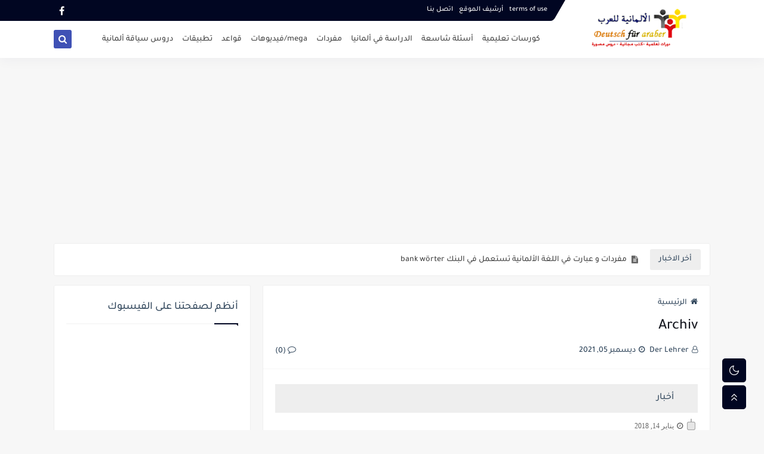

--- FILE ---
content_type: text/html; charset=utf-8
request_url: https://www.google.com/recaptcha/api2/aframe
body_size: 266
content:
<!DOCTYPE HTML><html><head><meta http-equiv="content-type" content="text/html; charset=UTF-8"></head><body><script nonce="Relab5rucTPy4ktzjJ2Vqg">/** Anti-fraud and anti-abuse applications only. See google.com/recaptcha */ try{var clients={'sodar':'https://pagead2.googlesyndication.com/pagead/sodar?'};window.addEventListener("message",function(a){try{if(a.source===window.parent){var b=JSON.parse(a.data);var c=clients[b['id']];if(c){var d=document.createElement('img');d.src=c+b['params']+'&rc='+(localStorage.getItem("rc::a")?sessionStorage.getItem("rc::b"):"");window.document.body.appendChild(d);sessionStorage.setItem("rc::e",parseInt(sessionStorage.getItem("rc::e")||0)+1);localStorage.setItem("rc::h",'1769955889207');}}}catch(b){}});window.parent.postMessage("_grecaptcha_ready", "*");}catch(b){}</script></body></html>

--- FILE ---
content_type: text/javascript; charset=UTF-8
request_url: https://www.deutschfuraraber.com/feeds/posts/default/-/%D9%83%D9%88%D8%B1%D8%B3%D8%A7%D8%AA%20%D8%AA%D8%B9%D9%84%D9%8A%D9%85%D9%8A%D8%A9?alt=json-in-script&callback=jQuery360019950793898253427_1769955885457&_=1769955885458
body_size: 37241
content:
// API callback
jQuery360019950793898253427_1769955885457({"version":"1.0","encoding":"UTF-8","feed":{"xmlns":"http://www.w3.org/2005/Atom","xmlns$openSearch":"http://a9.com/-/spec/opensearchrss/1.0/","xmlns$blogger":"http://schemas.google.com/blogger/2008","xmlns$georss":"http://www.georss.org/georss","xmlns$gd":"http://schemas.google.com/g/2005","xmlns$thr":"http://purl.org/syndication/thread/1.0","id":{"$t":"tag:blogger.com,1999:blog-3250076867852098104"},"updated":{"$t":"2025-10-14T20:14:15.494+02:00"},"category":[{"term":"A2"},{"term":"B1"},{"term":"A1"},{"term":"B2"},{"term":"grammatik"},{"term":"كل"},{"term":"C1"},{"term":"كورسات تعليمية"},{"term":"C2"},{"term":"dico"},{"term":"woerter"},{"term":"الدراسة في ألمانيا"},{"term":"apps"},{"term":"fragen"},{"term":"أسئلة شائعة"},{"term":"apk"},{"term":"تطبيقات الهاتف"},{"term":"فيديوهات"},{"term":"مواقع"},{"term":"German TV"},{"term":"مفردات"},{"term":"أخبار"}],"title":{"type":"text","$t":"الألمانية للعرب :  كتب ودروس تعلم اللغة الالمانية | Deutsch für Araber"},"subtitle":{"type":"html","$t":"دروس وكتب تعلم اللغة الاالمانية مجانا "},"link":[{"rel":"http://schemas.google.com/g/2005#feed","type":"application/atom+xml","href":"https:\/\/www.deutschfuraraber.com\/feeds\/posts\/default"},{"rel":"self","type":"application/atom+xml","href":"https:\/\/www.blogger.com\/feeds\/3250076867852098104\/posts\/default\/-\/%D9%83%D9%88%D8%B1%D8%B3%D8%A7%D8%AA+%D8%AA%D8%B9%D9%84%D9%8A%D9%85%D9%8A%D8%A9?alt=json-in-script"},{"rel":"alternate","type":"text/html","href":"https:\/\/www.deutschfuraraber.com\/search\/label\/%D9%83%D9%88%D8%B1%D8%B3%D8%A7%D8%AA%20%D8%AA%D8%B9%D9%84%D9%8A%D9%85%D9%8A%D8%A9"},{"rel":"hub","href":"http://pubsubhubbub.appspot.com/"},{"rel":"next","type":"application/atom+xml","href":"https:\/\/www.blogger.com\/feeds\/3250076867852098104\/posts\/default\/-\/%D9%83%D9%88%D8%B1%D8%B3%D8%A7%D8%AA+%D8%AA%D8%B9%D9%84%D9%8A%D9%85%D9%8A%D8%A9\/-\/%D9%83%D9%88%D8%B1%D8%B3%D8%A7%D8%AA+%D8%AA%D8%B9%D9%84%D9%8A%D9%85%D9%8A%D8%A9?alt=json-in-script\u0026start-index=26\u0026max-results=25"}],"author":[{"name":{"$t":"Unknown"},"email":{"$t":"noreply@blogger.com"},"gd$image":{"rel":"http://schemas.google.com/g/2005#thumbnail","width":"16","height":"16","src":"https:\/\/img1.blogblog.com\/img\/b16-rounded.gif"}}],"generator":{"version":"7.00","uri":"http://www.blogger.com","$t":"Blogger"},"openSearch$totalResults":{"$t":"90"},"openSearch$startIndex":{"$t":"1"},"openSearch$itemsPerPage":{"$t":"25"},"entry":[{"id":{"$t":"tag:blogger.com,1999:blog-3250076867852098104.post-8590590170766877586"},"published":{"$t":"2024-07-05T10:55:00.005+02:00"},"updated":{"$t":"2024-07-05T11:01:04.028+02:00"},"category":[{"scheme":"http://www.blogger.com/atom/ns#","term":"كورسات تعليمية"}],"title":{"type":"text","$t":"شــــرح   akkusativ und Dativ  بالعربــــية"},"content":{"type":"html","$t":"\u003Cdiv dir=\"rtl\" style=\"text-align: right;\"\u003E\u003Cspan style=\"font-size: 11pt; text-align: center; white-space-collapse: preserve;\"\u003E\u0026nbsp;في اللغة الألمانية، توجد أربع حالات نحوية وهي: الحالة الاسمية (Nominativ)، والحالة المفعولية (Akkusativ)، والحالة المجرورة (Dativ)، وحالة الملكية (Genitiv). سأركز هنا على شرح الحالة المفعولية (Akkusativ) والحالة المجرورة (Dativ) وكيفية استخدامهما.\u003C\/span\u003E\u003C\/div\u003E\u003Cdiv dir=\"rtl\" style=\"text-align: right;\"\u003E\u003Cspan style=\"font-size: 11pt; text-align: right; white-space-collapse: preserve;\"\u003Eالحالة المفعولية (Akkusativ)\u003C\/span\u003E\u003Cbr \/\u003E\u003C\/div\u003E\u003Cdiv dir=\"rtl\" style=\"text-align: right;\"\u003E\u003Cbr \/\u003E\u003C\/div\u003E\u003Cdiv dir=\"rtl\" style=\"text-align: right;\"\u003E\u003Cspan style=\"font-size: 11pt; text-align: right; white-space-collapse: preserve;\"\u003Eالحالة المفعولية تُستخدم للإشارة إلى المفعول به في الجملة، أي الشيء أو الشخص الذي يقع عليه الفعل.\u003C\/span\u003E\u003Cbr \/\u003E\u003C\/div\u003E\u003Cdiv dir=\"rtl\" style=\"text-align: right;\"\u003E\u003Cbr \/\u003E\u003C\/div\u003E\u003Cdiv dir=\"rtl\" style=\"text-align: right;\"\u003E\u003Cimg height=\"232\" src=\"https:\/\/lh7-us.googleusercontent.com\/docsz\/AD_4nXcC7wWf--fMR8IQZhu28rUUfxkQFVQuACaSe6SfFO8OFibGYjk4x7VfwHxd5ZwWXDmYuibIPYR3zt7bzLE3I7nVgJXDpsCPlRu1l5wUQ7s2sJgTyfCcDGnti18K52BK6pPo6IYGPcFfDtyi3Q0HfI-_3k4?key=XoILX-_jy4rIbGNN1Qk40Q\" style=\"font-size: 11pt; margin-left: 0px; margin-top: 0px; text-align: center; white-space-collapse: preserve;\" width=\"389\" \/\u003E\u003C\/div\u003E\u003Cdiv dir=\"rtl\" style=\"text-align: right;\"\u003E\u003Cbr \/\u003E\u003C\/div\u003E\u003Ch3 dir=\"rtl\" style=\"text-align: right;\"\u003E\u003Cspan style=\"font-size: 11pt; text-align: right; white-space-collapse: preserve;\"\u003E\u003Cspan style=\"color: red;\"\u003Eأدوات التعريف والتنكير في الحالة المفعولية:\u003C\/span\u003E\u003C\/span\u003E\u003C\/h3\u003E\u003Cdiv dir=\"rtl\" style=\"text-align: right;\"\u003E\u003Cbr \/\u003E\u003C\/div\u003E\u003Cdiv dir=\"rtl\" style=\"text-align: right;\"\u003E\u003Cspan style=\"font-size: 11pt; font-weight: 700; text-align: right; white-space-collapse: preserve;\"\u003Eأدوات التعريف (Definite Articles):\u003C\/span\u003E\u003C\/div\u003E\u003Cdiv dir=\"rtl\" style=\"text-align: right;\"\u003E\u003Cbr \/\u003E\u003C\/div\u003E\u003Cdiv dir=\"rtl\" style=\"text-align: right;\"\u003E\u003Cspan style=\"font-size: 11pt; text-align: right; white-space-collapse: preserve;\"\u003Eالمذكر: den\u003C\/span\u003E\u003C\/div\u003E\u003Cdiv dir=\"rtl\" style=\"text-align: right;\"\u003E\u003Cspan style=\"font-size: 11pt; text-align: right; white-space-collapse: preserve;\"\u003Eالمؤنث: die (تبقى نفسها)\u003C\/span\u003E\u003C\/div\u003E\u003Cdiv dir=\"rtl\" style=\"text-align: right;\"\u003E\u003Cspan style=\"font-size: 11pt; text-align: right; white-space-collapse: preserve;\"\u003Eالمحايد: das (تبقى نفسها)\u003C\/span\u003E\u003C\/div\u003E\u003Cdiv dir=\"rtl\" style=\"text-align: right;\"\u003E\u003Cspan style=\"font-size: 11pt; text-align: right; white-space-collapse: preserve;\"\u003Eالجمع: die (تبقى نفسها)\u003C\/span\u003E\u003C\/div\u003E\u003Cdiv dir=\"rtl\" style=\"text-align: right;\"\u003E\u003Cbr \/\u003E\u003C\/div\u003E\u003Cdiv dir=\"rtl\" style=\"text-align: right;\"\u003E\u003Cspan style=\"font-size: 11pt; font-weight: 700; text-align: right; white-space-collapse: preserve;\"\u003Eأدوات التنكير (Indefinite Articles):\u003C\/span\u003E\u003Cbr \/\u003E\u003Cspan style=\"font-size: 11pt; text-align: right; white-space-collapse: preserve;\"\u003Eالمذكر: einen\u003C\/span\u003E\u003Cbr \/\u003E\u003C\/div\u003E\u003Cdiv dir=\"rtl\" style=\"text-align: right;\"\u003E\u003Cbr \/\u003E\u003C\/div\u003E\u003Cdiv dir=\"rtl\" style=\"text-align: right;\"\u003E\u003Cbr \/\u003E\u003C\/div\u003E\u003Cdiv dir=\"rtl\" style=\"text-align: right;\"\u003E\u003Cspan style=\"font-size: 11pt; text-align: right; white-space-collapse: preserve;\"\u003Eالمؤنث: eine (تبقى نفسها)\u003C\/span\u003E\u003Cbr \/\u003E\u003C\/div\u003E\u003Cdiv dir=\"rtl\" style=\"text-align: right;\"\u003E\u003Cbr \/\u003E\u003C\/div\u003E\u003Cdiv dir=\"rtl\" style=\"text-align: right;\"\u003E\u003Cspan style=\"font-size: 11pt; text-align: right; white-space-collapse: preserve;\"\u003Eالمحايد: ein (تبقى نفسها)\u003C\/span\u003E\u003Cbr \/\u003E\u003C\/div\u003E\u003Cdiv dir=\"rtl\" style=\"text-align: right;\"\u003E\u003Cbr \/\u003E\u003C\/div\u003E\u003Cdiv dir=\"rtl\" style=\"text-align: right;\"\u003E\u003Cbr \/\u003E\u003C\/div\u003E\u003Cdiv dir=\"rtl\" style=\"text-align: right;\"\u003E\u003Cspan style=\"font-size: 11pt; text-align: right; white-space-collapse: preserve;\"\u003Eأمثلة:\u003C\/span\u003E\u003Cbr \/\u003E\u003C\/div\u003E\u003Cdiv dir=\"rtl\" style=\"text-align: right;\"\u003E\u003Cbr \/\u003E\u003C\/div\u003E\u003Cdiv dir=\"rtl\" style=\"text-align: right;\"\u003E\u003Cspan face=\"Arial, sans-serif\" style=\"font-size: 11pt; font-variant-alternates: normal; font-variant-east-asian: normal; font-variant-numeric: normal; font-variant-position: normal; text-align: right; vertical-align: baseline; white-space-collapse: preserve;\"\u003EIch sehe \u003C\/span\u003E\u003Cspan face=\"Arial, sans-serif\" style=\"font-size: 11pt; font-variant-alternates: normal; font-variant-east-asian: normal; font-variant-numeric: normal; font-variant-position: normal; font-weight: 700; text-align: right; vertical-align: baseline; white-space-collapse: preserve;\"\u003Eden\u003C\/span\u003E\u003Cspan face=\"Arial, sans-serif\" style=\"font-size: 11pt; font-variant-alternates: normal; font-variant-east-asian: normal; font-variant-numeric: normal; font-variant-position: normal; text-align: right; vertical-align: baseline; white-space-collapse: preserve;\"\u003E Mann. (أنا أرى الرجل.)\u003C\/span\u003E\u003Cbr \/\u003E\u003C\/div\u003E\u003Cdiv dir=\"rtl\" style=\"text-align: right;\"\u003E\u003Cbr \/\u003E\u003C\/div\u003E\u003Cdiv dir=\"rtl\" style=\"text-align: right;\"\u003E\u003Cspan face=\"Arial, sans-serif\" style=\"font-size: 11pt; font-variant-alternates: normal; font-variant-east-asian: normal; font-variant-numeric: normal; font-variant-position: normal; text-align: right; vertical-align: baseline; white-space-collapse: preserve;\"\u003ESie kauft \u003C\/span\u003E\u003Cspan face=\"Arial, sans-serif\" style=\"font-size: 11pt; font-variant-alternates: normal; font-variant-east-asian: normal; font-variant-numeric: normal; font-variant-position: normal; font-weight: 700; text-align: right; vertical-align: baseline; white-space-collapse: preserve;\"\u003Eeine\u003C\/span\u003E\u003Cspan face=\"Arial, sans-serif\" style=\"font-size: 11pt; font-variant-alternates: normal; font-variant-east-asian: normal; font-variant-numeric: normal; font-variant-position: normal; text-align: right; vertical-align: baseline; white-space-collapse: preserve;\"\u003E Blume. (هي تشتري زهرة.)\u003C\/span\u003E\u003Cbr \/\u003E\u003C\/div\u003E\u003Cdiv dir=\"rtl\" style=\"text-align: right;\"\u003E\u003Cbr \/\u003E\u003C\/div\u003E\u003Cdiv dir=\"rtl\" style=\"text-align: right;\"\u003E\u003Cspan style=\"font-size: 11pt; text-align: right; white-space-collapse: preserve;\"\u003Eالحالة المجرورة (Dativ)\u003C\/span\u003E\u003Cbr \/\u003E\u003C\/div\u003E\u003Cdiv dir=\"rtl\" style=\"text-align: right;\"\u003E\u003Cbr \/\u003E\u003C\/div\u003E\u003Cdiv dir=\"rtl\" style=\"text-align: right;\"\u003E\u003Cspan style=\"font-size: 11pt; text-align: right; white-space-collapse: preserve;\"\u003Eالحالة المجرورة تُستخدم للإشارة إلى المفعول لأجله أو المفعول معه، أي الشخص أو الشيء الذي يُمنح إليه الفعل أو يُستفاد منه.\u003C\/span\u003E\u003Cbr \/\u003E\u003C\/div\u003E\u003Cdiv dir=\"rtl\" style=\"text-align: right;\"\u003E\u003Cbr \/\u003E\u003C\/div\u003E\u003Cdiv dir=\"rtl\" style=\"text-align: right;\"\u003E\u003Cspan style=\"font-size: 11pt; text-align: right; white-space-collapse: preserve;\"\u003Eأدوات التعريف والتنكير في الحالة المجرورة:\u003C\/span\u003E\u003Cbr \/\u003E\u003C\/div\u003E\u003Cdiv dir=\"rtl\" style=\"text-align: right;\"\u003E\u003Cbr \/\u003E\u003C\/div\u003E\u003Cdiv dir=\"rtl\" style=\"text-align: right;\"\u003E\u003Cspan style=\"font-size: 11pt; font-weight: 700; text-align: right; white-space-collapse: preserve;\"\u003Eأدوات التعريف (Definite Articles):\u003C\/span\u003E\u003Cbr \/\u003E\u003Cspan style=\"font-size: 11pt; text-align: right; white-space-collapse: preserve;\"\u003Eالمذكر: dem\u003C\/span\u003E\u003C\/div\u003E\u003Cdiv dir=\"rtl\" style=\"text-align: right;\"\u003E\u003Cspan style=\"font-size: 11pt; text-align: right; white-space-collapse: preserve;\"\u003Eالمؤنث: der\u003C\/span\u003E\u003C\/div\u003E\u003Cdiv dir=\"rtl\" style=\"text-align: right;\"\u003E\u003Cspan style=\"font-size: 11pt; text-align: right; white-space-collapse: preserve;\"\u003Eالمحايد: dem\u003C\/span\u003E\u003C\/div\u003E\u003Cdiv dir=\"rtl\" style=\"text-align: right;\"\u003E\u003Cspan style=\"font-size: 11pt; text-align: right; white-space-collapse: preserve;\"\u003Eالجمع: den\u003C\/span\u003E\u003Cbr \/\u003E\u003C\/div\u003E\u003Cdiv dir=\"rtl\" style=\"text-align: right;\"\u003E\u003Cbr \/\u003E\u003C\/div\u003E\u003Cdiv dir=\"rtl\" style=\"text-align: right;\"\u003E\u003Cspan style=\"font-size: 11pt; font-weight: 700; text-align: right; white-space-collapse: preserve;\"\u003Eأدوات التنكير (Indefinite Articles):\u003C\/span\u003E\u003Cbr \/\u003E\u003C\/div\u003E\u003Cdiv dir=\"rtl\" style=\"text-align: right;\"\u003E\u003Cbr \/\u003E\u003C\/div\u003E\u003Cdiv dir=\"rtl\" style=\"text-align: right;\"\u003E\u003Cspan style=\"font-size: 11pt; text-align: right; white-space-collapse: preserve;\"\u003Eالمذكر: einem\u003C\/span\u003E\u003C\/div\u003E\u003Cdiv dir=\"rtl\" style=\"text-align: right;\"\u003E\u003Cspan style=\"font-size: 11pt; text-align: right; white-space-collapse: preserve;\"\u003Eالمؤنث: einer\u003C\/span\u003E\u003C\/div\u003E\u003Cdiv dir=\"rtl\" style=\"text-align: right;\"\u003E\u003Cspan style=\"font-size: 11pt; text-align: right; white-space-collapse: preserve;\"\u003Eالمحايد: einem\u003C\/span\u003E\u003Cbr \/\u003E\u003C\/div\u003E\u003Cdiv dir=\"rtl\" style=\"text-align: right;\"\u003E\u003Cbr \/\u003E\u003C\/div\u003E\u003Ch2 dir=\"rtl\" style=\"text-align: right;\"\u003E\u003Cspan style=\"font-size: 11pt; text-align: right; white-space-collapse: preserve;\"\u003Eأمثلة:\u003C\/span\u003E\u003C\/h2\u003E\u003Cdiv dir=\"rtl\" style=\"text-align: right;\"\u003E\u003Cbr \/\u003E\u003C\/div\u003E\u003Cdiv dir=\"rtl\" style=\"text-align: right;\"\u003E\u003Cspan face=\"Arial, sans-serif\" style=\"font-size: 11pt; font-variant-alternates: normal; font-variant-east-asian: normal; font-variant-numeric: normal; font-variant-position: normal; text-align: right; vertical-align: baseline; white-space-collapse: preserve;\"\u003EIch gebe \u003C\/span\u003E\u003Cspan face=\"Arial, sans-serif\" style=\"font-size: 11pt; font-variant-alternates: normal; font-variant-east-asian: normal; font-variant-numeric: normal; font-variant-position: normal; font-weight: 700; text-align: right; vertical-align: baseline; white-space-collapse: preserve;\"\u003Edem\u003C\/span\u003E\u003Cspan face=\"Arial, sans-serif\" style=\"font-size: 11pt; font-variant-alternates: normal; font-variant-east-asian: normal; font-variant-numeric: normal; font-variant-position: normal; text-align: right; vertical-align: baseline; white-space-collapse: preserve;\"\u003E Mann das Buch. (أنا أعطي الرجل الكتاب.)\u003C\/span\u003E\u003Cbr \/\u003E\u003C\/div\u003E\u003Cdiv dir=\"rtl\" style=\"text-align: right;\"\u003E\u003Cbr \/\u003E\u003C\/div\u003E\u003Cdiv dir=\"rtl\" style=\"text-align: right;\"\u003E\u003Cspan face=\"Arial, sans-serif\" style=\"font-size: 11pt; font-variant-alternates: normal; font-variant-east-asian: normal; font-variant-numeric: normal; font-variant-position: normal; text-align: right; vertical-align: baseline; white-space-collapse: preserve;\"\u003ESie hilft \u003C\/span\u003E\u003Cspan face=\"Arial, sans-serif\" style=\"font-size: 11pt; font-variant-alternates: normal; font-variant-east-asian: normal; font-variant-numeric: normal; font-variant-position: normal; font-weight: 700; text-align: right; vertical-align: baseline; white-space-collapse: preserve;\"\u003Eeiner\u003C\/span\u003E\u003Cspan face=\"Arial, sans-serif\" style=\"font-size: 11pt; font-variant-alternates: normal; font-variant-east-asian: normal; font-variant-numeric: normal; font-variant-position: normal; text-align: right; vertical-align: baseline; white-space-collapse: preserve;\"\u003E Freundin. (هي تساعد صديقة.)\u003C\/span\u003E\u003Cbr \/\u003E\u003C\/div\u003E\u003Cdiv dir=\"rtl\" style=\"text-align: right;\"\u003E\u003Cbr \/\u003E\u003C\/div\u003E\u003Ch2 dir=\"rtl\" style=\"text-align: right;\"\u003E\u003Cspan style=\"font-size: 11pt; text-align: right; white-space-collapse: preserve;\"\u003Eنقاط مهمة:\u003C\/span\u003E\u003C\/h2\u003E\u003Cdiv dir=\"rtl\" style=\"text-align: right;\"\u003E\u003Cspan style=\"font-size: 11pt; text-align: right; white-space-collapse: preserve;\"\u003Eبعض الأفعال تتطلب دائمًا حالة معينة. مثلاً، الفعل \"helfen\" (يساعد) يتطلب دائمًا الحالة المجرورة (Dativ).\u003C\/span\u003E\u003C\/div\u003E\u003Cdiv dir=\"rtl\" style=\"text-align: right;\"\u003E\u003Cbr \/\u003E\u003C\/div\u003E\u003Cdiv dir=\"rtl\" style=\"text-align: right;\"\u003E\u003Cspan style=\"font-size: 11pt; text-align: right; white-space-collapse: preserve;\"\u003Eبعض حروف الجر تتطلب دائمًا حالة معينة. مثلاً، حرف الجر \"mit\" (مع) يتطلب دائمًا الحالة المجرورة (Dativ).\u003C\/span\u003E\u003Cbr \/\u003E\u003C\/div\u003E\u003Cdiv dir=\"rtl\" style=\"text-align: right;\"\u003E\u003Cbr \/\u003E\u003C\/div\u003E\u003Ch2 dir=\"rtl\" style=\"text-align: right;\"\u003E\u003Cspan style=\"font-size: 11pt; text-align: right; white-space-collapse: preserve;\"\u003Eحروف الجر مع الحالة المجرورة (Dativ):\u003C\/span\u003E\u003C\/h2\u003E\u003Cdiv dir=\"rtl\" style=\"text-align: right;\"\u003E\u003Cbr \/\u003E\u003C\/div\u003E\u003Cdiv dir=\"rtl\" style=\"text-align: right;\"\u003E\u003Cspan style=\"font-size: 11pt; text-align: right; white-space-collapse: preserve;\"\u003Emit (مع)\u003C\/span\u003E\u003C\/div\u003E\u003Cdiv dir=\"rtl\" style=\"text-align: right;\"\u003E\u003Cspan style=\"font-size: 11pt; text-align: right; white-space-collapse: preserve;\"\u003Enach (إلى، بعد)\u003C\/span\u003E\u003C\/div\u003E\u003Cdiv dir=\"rtl\" style=\"text-align: right;\"\u003E\u003Cspan style=\"font-size: 11pt; text-align: right; white-space-collapse: preserve;\"\u003Ebei (عند)\u003C\/span\u003E\u003C\/div\u003E\u003Cdiv dir=\"rtl\" style=\"text-align: right;\"\u003E\u003Cspan style=\"font-size: 11pt; text-align: right; white-space-collapse: preserve;\"\u003Evon (من)\u003C\/span\u003E\u003C\/div\u003E\u003Cdiv dir=\"rtl\" style=\"text-align: right;\"\u003E\u003Cspan style=\"font-size: 11pt; text-align: right; white-space-collapse: preserve;\"\u003Ezu (إلى)\u003C\/span\u003E\u003C\/div\u003E\u003Cdiv dir=\"rtl\" style=\"text-align: right;\"\u003E\u003Cspan style=\"font-size: 11pt; text-align: right; white-space-collapse: preserve;\"\u003Eaus (من)\u003C\/span\u003E\u003C\/div\u003E\u003Cdiv dir=\"rtl\" style=\"text-align: right;\"\u003E\u003Cspan style=\"font-size: 11pt; text-align: right; white-space-collapse: preserve;\"\u003Eseit (منذ)\u003C\/span\u003E\u003C\/div\u003E\u003Cdiv dir=\"rtl\" style=\"text-align: right;\"\u003E\u003Cspan style=\"font-size: 11pt; text-align: right; white-space-collapse: preserve;\"\u003Eaußer (إلا)\u003C\/span\u003E\u003C\/div\u003E\u003Cdiv dir=\"rtl\" style=\"text-align: right;\"\u003E\u003Cspan style=\"font-size: 11pt; text-align: right; white-space-collapse: preserve;\"\u003E\u003Cbr \/\u003E\u003C\/span\u003E\u003C\/div\u003E\u003Ch2 dir=\"rtl\" style=\"text-align: right;\"\u003E\u003Cspan style=\"font-size: 11pt; text-align: right; white-space-collapse: preserve;\"\u003Eحروف الجر مع الحالة المفعولية (Akkusativ):\u003C\/span\u003E\u003C\/h2\u003E\u003Cdiv dir=\"rtl\" style=\"text-align: right;\"\u003E\u003Cbr \/\u003E\u003C\/div\u003E\u003Cdiv dir=\"rtl\" style=\"text-align: right;\"\u003E\u003Cspan style=\"font-size: 11pt; text-align: right; white-space-collapse: preserve;\"\u003Edurch (عبر)\u003C\/span\u003E\u003C\/div\u003E\u003Cdiv dir=\"rtl\" style=\"text-align: right;\"\u003E\u003Cspan style=\"font-size: 11pt; text-align: right; white-space-collapse: preserve;\"\u003Efür (لأجل)\u003C\/span\u003E\u003C\/div\u003E\u003Cdiv dir=\"rtl\" style=\"text-align: right;\"\u003E\u003Cspan style=\"font-size: 11pt; text-align: right; white-space-collapse: preserve;\"\u003Egegen (ضد)\u003C\/span\u003E\u003C\/div\u003E\u003Cdiv dir=\"rtl\" style=\"text-align: right;\"\u003E\u003Cspan style=\"font-size: 11pt; text-align: right; white-space-collapse: preserve;\"\u003Eohne (بدون)\u0026nbsp;\u003C\/span\u003E\u003Cbr \/\u003E\u003Cspan style=\"font-size: 11pt; text-align: right; white-space-collapse: preserve;\"\u003Eum (حول)\u003C\/span\u003E\u003C\/div\u003E\u003Cdiv dir=\"rtl\" style=\"text-align: right;\"\u003E\u003Cspan style=\"font-size: 14.6667px; white-space-collapse: preserve;\"\u003E\u003Cbr \/\u003E\u003C\/span\u003E\u003C\/div\u003E\u003Cdiv dir=\"rtl\" style=\"text-align: right;\"\u003E\u003Cspan style=\"font-size: 14.6667px; white-space-collapse: preserve;\"\u003E\u003Cbr \/\u003E\u003C\/span\u003E\u003Ch2 style=\"text-align: right;\"\u003E\u003Cspan style=\"font-size: 11pt; text-align: right; white-space-collapse: preserve;\"\u003Eلتحميل هذا الدرس\u003Ca href=\"https:\/\/docs.google.com\/document\/d\/1pFWF_UPxVDbtxHqU_Ws_sZ7CI9SyQ3kMUJsGAQSNhHo\/edit?usp=drive_link\" rel=\"nofollow\" target=\"_blank\"\u003E اضغط هــــــنــــا\u0026nbsp;\u003C\/a\u003E\u003C\/span\u003E\u003C\/h2\u003E\u003C\/div\u003E\u003Cdiv id=\"gtx-trans\" style=\"left: 669px; position: absolute; top: 379px;\"\u003E\u003Cdiv class=\"gtx-trans-icon\"\u003E\u003C\/div\u003E\u003C\/div\u003E"},"link":[{"rel":"replies","type":"application/atom+xml","href":"https:\/\/www.deutschfuraraber.com\/feeds\/8590590170766877586\/comments\/default","title":"تعليقات الرسالة"},{"rel":"replies","type":"text/html","href":"https:\/\/www.deutschfuraraber.com\/2024\/07\/DativAkkusativAR.html#comment-form","title":"0 تعليقات"},{"rel":"edit","type":"application/atom+xml","href":"https:\/\/www.blogger.com\/feeds\/3250076867852098104\/posts\/default\/8590590170766877586"},{"rel":"self","type":"application/atom+xml","href":"https:\/\/www.blogger.com\/feeds\/3250076867852098104\/posts\/default\/8590590170766877586"},{"rel":"alternate","type":"text/html","href":"https:\/\/www.deutschfuraraber.com\/2024\/07\/DativAkkusativAR.html","title":"شــــرح   akkusativ und Dativ  بالعربــــية"}],"author":[{"name":{"$t":"Unknown"},"email":{"$t":"noreply@blogger.com"},"gd$image":{"rel":"http://schemas.google.com/g/2005#thumbnail","width":"16","height":"16","src":"https:\/\/img1.blogblog.com\/img\/b16-rounded.gif"}}],"media$thumbnail":{"xmlns$media":"http://search.yahoo.com/mrss/","url":"https:\/\/lh7-us.googleusercontent.com\/docsz\/AD_4nXcC7wWf--fMR8IQZhu28rUUfxkQFVQuACaSe6SfFO8OFibGYjk4x7VfwHxd5ZwWXDmYuibIPYR3zt7bzLE3I7nVgJXDpsCPlRu1l5wUQ7s2sJgTyfCcDGnti18K52BK6pPo6IYGPcFfDtyi3Q0HfI-_3k4=s72-c?key=XoILX-_jy4rIbGNN1Qk40Q","height":"72","width":"72"},"thr$total":{"$t":"0"}},{"id":{"$t":"tag:blogger.com,1999:blog-3250076867852098104.post-5184791675372000700"},"published":{"$t":"2021-12-11T19:00:00.004+01:00"},"updated":{"$t":"2024-07-05T10:37:09.858+02:00"},"category":[{"scheme":"http://www.blogger.com/atom/ns#","term":"كورسات تعليمية"}],"title":{"type":"text","$t":" 4 أدوات إستفهام في اللغة الألمانية  warum was wessen weshalb"},"content":{"type":"html","$t":"\u003Cp\u003E\u0026nbsp;\u003C\/p\u003E\u003Cp class=\"MsoNormal\" dir=\"rtl\" style=\"background: white; line-height: normal; margin-bottom: 0cm; text-align: right; unicode-bidi: embed; vertical-align: baseline;\"\u003E\u003Cspan style=\"color: #333333;\"\u003E\u003Cspan style=\"font-size: 24px;\"\u003E\u0026nbsp;4 أدوات إستفهام في اللغة الألمانية\u0026nbsp;\u003C\/span\u003E\u003C\/span\u003E\u003C\/p\u003E\n\n\u003Cp align=\"center\" class=\"MsoNormal\" style=\"background: white; line-height: normal; margin-bottom: 0cm; text-align: center; vertical-align: baseline;\"\u003E\u003Cspan style=\"color: #333333; font-family: \u0026quot;Droid Arabic Naskh\u0026quot;,serif; font-size: 11.5pt; mso-bidi-font-family: \u0026quot;Times New Roman\u0026quot;; mso-fareast-font-family: \u0026quot;Times New Roman\u0026quot;; mso-fareast-language: DE;\"\u003E\u003Co:p\u003E\u0026nbsp;\u003C\/o:p\u003E\u003C\/span\u003E\u003C\/p\u003E\n\n\u003Cp align=\"center\" class=\"MsoNormal\" style=\"background: white; line-height: normal; margin-bottom: 0cm; text-align: center; vertical-align: baseline;\"\u003E\u003Cspan style=\"border: 1pt none windowtext; color: red; font-family: \u0026quot;inherit\u0026quot;,serif; font-size: 18pt; mso-bidi-font-family: \u0026quot;Times New Roman\u0026quot;; mso-border-alt: none windowtext 0cm; mso-fareast-font-family: \u0026quot;Times New Roman\u0026quot;; mso-fareast-language: DE; padding: 0cm;\"\u003E\u0026nbsp;\u0026nbsp;Was?\n\u003C\/span\u003E\u003Cspan dir=\"RTL\" lang=\"AR-SA\" style=\"border: 1pt none windowtext; color: red; font-family: \u0026quot;Times New Roman\u0026quot;,serif; font-size: 18pt; mso-ascii-font-family: inherit; mso-border-alt: none windowtext 0cm; mso-fareast-font-family: \u0026quot;Times New Roman\u0026quot;; mso-fareast-language: DE; mso-hansi-font-family: inherit; padding: 0cm;\"\u003Eماذا ما\u003C\/span\u003E\u003Cspan style=\"color: #333333; font-family: \u0026quot;Droid Arabic Naskh\u0026quot;,serif; font-size: 11.5pt; mso-bidi-font-family: \u0026quot;Times New Roman\u0026quot;; mso-fareast-font-family: \u0026quot;Times New Roman\u0026quot;; mso-fareast-language: DE;\"\u003E\u003Co:p\u003E\u003C\/o:p\u003E\u003C\/span\u003E\u003C\/p\u003E\n\n\u003Cp align=\"center\" class=\"MsoNormal\" style=\"background: white; line-height: normal; margin-bottom: 0cm; text-align: center; vertical-align: baseline;\"\u003E\u003Cspan style=\"border: 1pt none windowtext; color: red; font-family: \u0026quot;inherit\u0026quot;,serif; font-size: 18pt; mso-bidi-font-family: \u0026quot;Times New Roman\u0026quot;; mso-border-alt: none windowtext 0cm; mso-fareast-font-family: \u0026quot;Times New Roman\u0026quot;; mso-fareast-language: DE; padding: 0cm;\"\u003EWarum? لماذا\u0026nbsp;\u0026nbsp;\u003C\/span\u003E\u003C\/p\u003E\u003Cp align=\"center\" class=\"MsoNormal\" style=\"background: white; line-height: normal; margin-bottom: 0cm; text-align: center; vertical-align: baseline;\"\u003E\u003Cspan style=\"border: 1pt none windowtext; color: red; font-family: \u0026quot;inherit\u0026quot;, serif; font-size: 18pt; padding: 0cm;\"\u003EWessen?\u003C\/span\u003E\u003Cspan dir=\"RTL\"\u003E\u003C\/span\u003E\u003Cspan dir=\"RTL\"\u003E\u003C\/span\u003E\u003Cspan dir=\"RTL\" lang=\"AR-SA\" style=\"border: 1pt none windowtext; color: red; font-family: \u0026quot;Times New Roman\u0026quot;, serif; font-size: 18pt; padding: 0cm;\"\u003E\u003Cspan dir=\"RTL\"\u003E\u003C\/span\u003E\u003Cspan dir=\"RTL\"\u003E\u003C\/span\u003E\nلمن\u003C\/span\u003E\u003C\/p\u003E\u003Cp align=\"center\" class=\"MsoNormal\" style=\"background: white; line-height: normal; margin-bottom: 0cm; text-align: center; vertical-align: baseline;\"\u003E\u003Cspan style=\"border: 1pt none windowtext; color: red; font-family: \u0026quot;inherit\u0026quot;,serif; font-size: 18pt; mso-bidi-font-family: \u0026quot;Times New Roman\u0026quot;; mso-border-alt: none windowtext 0cm; mso-fareast-font-family: \u0026quot;Times New Roman\u0026quot;; mso-fareast-language: DE; padding: 0cm;\"\u003E\nWeshalb?-\u003C\/span\u003E\u003Cspan dir=\"RTL\" lang=\"AR-SA\" style=\"border: 1pt none windowtext; color: red; font-family: \u0026quot;Times New Roman\u0026quot;,serif; font-size: 18pt; mso-ascii-font-family: inherit; mso-border-alt: none windowtext 0cm; mso-fareast-font-family: \u0026quot;Times New Roman\u0026quot;; mso-fareast-language: DE; mso-hansi-font-family: inherit; padding: 0cm;\"\u003Eلذلك\u0026nbsp;\u003C\/span\u003E\u003Cspan style=\"color: #333333; font-family: \u0026quot;Droid Arabic Naskh\u0026quot;,serif; font-size: 11.5pt; mso-bidi-font-family: \u0026quot;Times New Roman\u0026quot;; mso-fareast-font-family: \u0026quot;Times New Roman\u0026quot;; mso-fareast-language: DE;\"\u003E\u003Co:p\u003E\u003C\/o:p\u003E\u003C\/span\u003E\u003C\/p\u003E\n\n\u003Cp align=\"center\" class=\"MsoNormal\" style=\"background: white; line-height: normal; margin-bottom: 0cm; text-align: center; vertical-align: baseline;\"\u003E\u003Cspan style=\"border: 1pt none windowtext; color: blue; font-family: \u0026quot;inherit\u0026quot;,serif; font-size: 18pt; mso-bidi-font-family: \u0026quot;Times New Roman\u0026quot;; mso-border-alt: none windowtext 0cm; mso-fareast-font-family: \u0026quot;Times New Roman\u0026quot;; mso-fareast-language: DE; padding: 0cm;\"\u003E\u003Co:p\u003E\u003C\/o:p\u003E\u003C\/span\u003E\u003C\/p\u003E\u003Cdiv class=\"separator\" style=\"clear: both; text-align: center;\"\u003E\u003Ca href=\"https:\/\/blogger.googleusercontent.com\/img\/a\/AVvXsEgLulbPUflS-UC17BJTvqaR2UfdXIkH_7XP_LAXp0QekbKlsV6jGsE1YbRyBZusiSgiQxQ-J7lCn1EcW8YaZWgHvikKmiHV-eFISJD-FvyurXqrkNX9IXXUvwYCkZA2XBubTwBL8T4CaBomqkBTO9f5ouY79cVZ7pbZTVNxcGnLB2vpsF2X6FzKQe9J=s685\" style=\"margin-left: 1em; margin-right: 1em;\"\u003E\u003Cimg border=\"0\" data-original-height=\"410\" data-original-width=\"685\" height=\"223\" src=\"https:\/\/blogger.googleusercontent.com\/img\/a\/AVvXsEgLulbPUflS-UC17BJTvqaR2UfdXIkH_7XP_LAXp0QekbKlsV6jGsE1YbRyBZusiSgiQxQ-J7lCn1EcW8YaZWgHvikKmiHV-eFISJD-FvyurXqrkNX9IXXUvwYCkZA2XBubTwBL8T4CaBomqkBTO9f5ouY79cVZ7pbZTVNxcGnLB2vpsF2X6FzKQe9J=w371-h223\" width=\"371\" \/\u003E\u003C\/a\u003E\u003C\/div\u003E\u003Cbr \/\u003E\u0026nbsp;\u003Cp\u003E\u003C\/p\u003E\n\n\u003Cp align=\"center\" class=\"MsoNormal\" style=\"background: white; line-height: normal; margin-bottom: 0cm; text-align: center; vertical-align: baseline;\"\u003E\u003Cspan style=\"border: 1pt none windowtext; color: red; font-family: \u0026quot;inherit\u0026quot;,serif; font-size: 18pt; mso-bidi-font-family: \u0026quot;Times New Roman\u0026quot;; mso-border-alt: none windowtext 0cm; mso-fareast-font-family: \u0026quot;Times New Roman\u0026quot;; mso-fareast-language: DE; padding: 0cm;\"\u003E\u0026nbsp;\u003C\/span\u003E\u003Cspan style=\"border: 1pt none windowtext; color: #333333; font-family: \u0026quot;inherit\u0026quot;,serif; font-size: 18pt; mso-bidi-font-family: \u0026quot;Times New Roman\u0026quot;; mso-border-alt: none windowtext 0cm; mso-fareast-font-family: \u0026quot;Times New Roman\u0026quot;; mso-fareast-language: DE; padding: 0cm;\"\u003E\u003Cbr \/\u003E\n\u003C\/span\u003E\u003Cspan style=\"color: #2b00fe;\"\u003E\u003Cspan style=\"border: 1pt none windowtext; font-family: \u0026quot;inherit\u0026quot;, serif; font-size: 13.5pt; padding: 0cm;\"\u003EWas? \u003C\/span\u003E\u003Cspan dir=\"RTL\" lang=\"AR-SA\" style=\"border: 1pt none windowtext; font-family: \u0026quot;Times New Roman\u0026quot;, serif; font-size: 13.5pt; padding: 0cm;\"\u003Eماذا ما\u003C\/span\u003E\u003C\/span\u003E\u003Cspan style=\"color: #333333; font-family: \u0026quot;Droid Arabic Naskh\u0026quot;,serif; font-size: 11.5pt; mso-bidi-font-family: \u0026quot;Times New Roman\u0026quot;; mso-fareast-font-family: \u0026quot;Times New Roman\u0026quot;; mso-fareast-language: DE;\"\u003E\u003Co:p\u003E\u003C\/o:p\u003E\u003C\/span\u003E\u003C\/p\u003E\n\n\u003Cp align=\"center\" class=\"MsoNormal\" style=\"background: white; line-height: normal; margin-bottom: 0cm; text-align: center; vertical-align: baseline;\"\u003E\u003Cspan style=\"border: 1pt none windowtext; color: #333333; font-family: \u0026quot;inherit\u0026quot;,serif; font-size: 18pt; mso-bidi-font-family: \u0026quot;Times New Roman\u0026quot;; mso-border-alt: none windowtext 0cm; mso-fareast-font-family: \u0026quot;Times New Roman\u0026quot;; mso-fareast-language: DE; padding: 0cm;\"\u003E\u003Cbr \/\u003E\nwas machst du hier?\u003Cbr \/\u003E\n\u003C\/span\u003E\u003Cspan dir=\"RTL\" lang=\"AR-SA\" style=\"border: 1pt none windowtext; color: #333333; font-family: \u0026quot;Times New Roman\u0026quot;,serif; font-size: 18pt; mso-ascii-font-family: inherit; mso-border-alt: none windowtext 0cm; mso-fareast-font-family: \u0026quot;Times New Roman\u0026quot;; mso-fareast-language: DE; mso-hansi-font-family: inherit; padding: 0cm;\"\u003Eماذا\nتفعل هنا؟\u003C\/span\u003E\u003Cspan style=\"border: 1pt none windowtext; color: #333333; font-family: \u0026quot;inherit\u0026quot;,serif; font-size: 18pt; mso-bidi-font-family: \u0026quot;Times New Roman\u0026quot;; mso-border-alt: none windowtext 0cm; mso-fareast-font-family: \u0026quot;Times New Roman\u0026quot;; mso-fareast-language: DE; padding: 0cm;\"\u003E\u003Cbr \/\u003E\nwas wollen wir essen?\u003Cbr \/\u003E\n\u003C\/span\u003E\u003Cspan dir=\"RTL\" lang=\"AR-SA\" style=\"border: 1pt none windowtext; color: #333333; font-family: \u0026quot;Times New Roman\u0026quot;,serif; font-size: 18pt; mso-ascii-font-family: inherit; mso-border-alt: none windowtext 0cm; mso-fareast-font-family: \u0026quot;Times New Roman\u0026quot;; mso-fareast-language: DE; mso-hansi-font-family: inherit; padding: 0cm;\"\u003Eما نريد\nان نأكل؟\u003C\/span\u003E\u003Cspan style=\"border: 1pt none windowtext; color: #333333; font-family: \u0026quot;inherit\u0026quot;,serif; font-size: 18pt; mso-bidi-font-family: \u0026quot;Times New Roman\u0026quot;; mso-border-alt: none windowtext 0cm; mso-fareast-font-family: \u0026quot;Times New Roman\u0026quot;; mso-fareast-language: DE; padding: 0cm;\"\u003E\u003Cbr \/\u003E\nwas bedeutet Liebe?\u003Cbr \/\u003E\n\u003C\/span\u003E\u003Cspan dir=\"RTL\" lang=\"AR-SA\" style=\"border: 1pt none windowtext; color: #333333; font-family: \u0026quot;Times New Roman\u0026quot;,serif; font-size: 18pt; mso-ascii-font-family: inherit; mso-border-alt: none windowtext 0cm; mso-fareast-font-family: \u0026quot;Times New Roman\u0026quot;; mso-fareast-language: DE; mso-hansi-font-family: inherit; padding: 0cm;\"\u003Eماذا يعني\nالحب؟\u003C\/span\u003E\u003Cspan style=\"color: #333333; font-family: \u0026quot;Droid Arabic Naskh\u0026quot;,serif; font-size: 11.5pt; mso-bidi-font-family: \u0026quot;Times New Roman\u0026quot;; mso-fareast-font-family: \u0026quot;Times New Roman\u0026quot;; mso-fareast-language: DE;\"\u003E\u003Co:p\u003E\u003C\/o:p\u003E\u003C\/span\u003E\u003C\/p\u003E\n\n\u003Cp class=\"MsoNormal\" style=\"line-height: normal; margin-bottom: 0cm;\"\u003E\u003Cspan style=\"border: 1pt none windowtext; color: blue; font-family: \u0026quot;inherit\u0026quot;,serif; font-size: 18pt; mso-bidi-font-family: \u0026quot;Times New Roman\u0026quot;; mso-border-alt: none windowtext 0cm; mso-fareast-font-family: \u0026quot;Times New Roman\u0026quot;; mso-fareast-language: DE; padding: 0cm;\"\u003E\u003Co:p\u003E\u0026nbsp;\u003C\/o:p\u003E\u003C\/span\u003E\u003C\/p\u003E\n\n\u003Cp align=\"center\" class=\"MsoNormal\" style=\"background: white; line-height: normal; margin-bottom: 0cm; text-align: center; vertical-align: baseline;\"\u003E\u003Cspan style=\"color: #2b00fe;\"\u003E\u003Cspan style=\"border: 1pt none windowtext; font-family: \u0026quot;inherit\u0026quot;, serif; font-size: 13.5pt; padding: 0cm;\"\u003EWarum? \u003C\/span\u003E\u003Cspan dir=\"RTL\" lang=\"AR-SA\" style=\"border: 1pt none windowtext; font-family: \u0026quot;Times New Roman\u0026quot;, serif; font-size: 13.5pt; padding: 0cm;\"\u003Eلماذا\u003C\/span\u003E\u003C\/span\u003E\u003Cspan style=\"border: 1pt none windowtext; color: #333333; font-family: \u0026quot;inherit\u0026quot;,serif; font-size: 18pt; mso-bidi-font-family: \u0026quot;Times New Roman\u0026quot;; mso-border-alt: none windowtext 0cm; mso-fareast-font-family: \u0026quot;Times New Roman\u0026quot;; mso-fareast-language: DE; padding: 0cm;\"\u003E\u003Cbr \/\u003E\n\u003Cbr \/\u003E\nwarum nicht.\u003Cbr \/\u003E\n\u003C\/span\u003E\u003Cspan dir=\"RTL\" lang=\"AR-SA\" style=\"border: 1pt none windowtext; color: #333333; font-family: \u0026quot;Times New Roman\u0026quot;,serif; font-size: 18pt; mso-ascii-font-family: inherit; mso-border-alt: none windowtext 0cm; mso-fareast-font-family: \u0026quot;Times New Roman\u0026quot;; mso-fareast-language: DE; mso-hansi-font-family: inherit; padding: 0cm;\"\u003Eلما لا\u003C\/span\u003E\u003Cspan style=\"border: 1pt none windowtext; color: #333333; font-family: \u0026quot;inherit\u0026quot;,serif; font-size: 18pt; mso-bidi-font-family: \u0026quot;Times New Roman\u0026quot;; mso-border-alt: none windowtext 0cm; mso-fareast-font-family: \u0026quot;Times New Roman\u0026quot;; mso-fareast-language: DE; padding: 0cm;\"\u003E\u003Cbr \/\u003E\nwarum nicht jetzt?\u003Cbr \/\u003E\n\u003C\/span\u003E\u003Cspan dir=\"RTL\" lang=\"AR-SA\" style=\"border: 1pt none windowtext; color: #333333; font-family: \u0026quot;Times New Roman\u0026quot;,serif; font-size: 18pt; mso-ascii-font-family: inherit; mso-border-alt: none windowtext 0cm; mso-fareast-font-family: \u0026quot;Times New Roman\u0026quot;; mso-fareast-language: DE; mso-hansi-font-family: inherit; padding: 0cm;\"\u003Eلماذا\nليس الآن\u003C\/span\u003E\u003Cspan style=\"border: 1pt none windowtext; color: #333333; font-family: \u0026quot;inherit\u0026quot;,serif; font-size: 18pt; mso-bidi-font-family: \u0026quot;Times New Roman\u0026quot;; mso-border-alt: none windowtext 0cm; mso-fareast-font-family: \u0026quot;Times New Roman\u0026quot;; mso-fareast-language: DE; padding: 0cm;\"\u003E\u003Cbr \/\u003E\nwarum lernst du deutsch?\u003Cbr \/\u003E\n\u003C\/span\u003E\u003Cspan dir=\"RTL\" lang=\"AR-SA\" style=\"border: 1pt none windowtext; color: #333333; font-family: \u0026quot;Times New Roman\u0026quot;,serif; font-size: 18pt; mso-ascii-font-family: inherit; mso-border-alt: none windowtext 0cm; mso-fareast-font-family: \u0026quot;Times New Roman\u0026quot;; mso-fareast-language: DE; mso-hansi-font-family: inherit; padding: 0cm;\"\u003Eلماذا\nتتعلم الألمانية\u003C\/span\u003E\u003Cspan dir=\"RTL\" lang=\"AR-MA\" style=\"border: 1pt none windowtext; color: #333333; font-family: \u0026quot;Times New Roman\u0026quot;,serif; font-size: 18pt; mso-ascii-font-family: inherit; mso-bidi-language: AR-MA; mso-border-alt: none windowtext 0cm; mso-fareast-font-family: \u0026quot;Times New Roman\u0026quot;; mso-fareast-language: DE; mso-hansi-font-family: inherit; padding: 0cm;\"\u003E؟\u003C\/span\u003E\u003Cspan style=\"color: #333333; font-family: \u0026quot;Droid Arabic Naskh\u0026quot;,serif; font-size: 11.5pt; mso-bidi-font-family: \u0026quot;Times New Roman\u0026quot;; mso-bidi-language: AR-MA; mso-fareast-font-family: \u0026quot;Times New Roman\u0026quot;; mso-fareast-language: DE;\"\u003E\u003Co:p\u003E\u003C\/o:p\u003E\u003C\/span\u003E\u003C\/p\u003E\n\n\u003Cp class=\"MsoNormal\" style=\"line-height: normal; margin-bottom: 0cm;\"\u003E\u003Cspan style=\"background: white; border: 1pt none windowtext; color: red; font-family: \u0026quot;inherit\u0026quot;,serif; font-size: 18pt; mso-bidi-font-family: \u0026quot;Times New Roman\u0026quot;; mso-border-alt: none windowtext 0cm; mso-fareast-font-family: \u0026quot;Times New Roman\u0026quot;; mso-fareast-language: DE; padding: 0cm;\"\u003E\u0026nbsp;\u003C\/span\u003E\u003Cspan style=\"font-family: \u0026quot;Times New Roman\u0026quot;,serif; font-size: 12pt; mso-fareast-font-family: \u0026quot;Times New Roman\u0026quot;; mso-fareast-language: DE;\"\u003E\u003Co:p\u003E\u003C\/o:p\u003E\u003C\/span\u003E\u003C\/p\u003E\n\n\u003Cp align=\"center\" class=\"MsoNormal\" style=\"background: white; line-height: normal; margin-bottom: 0cm; text-align: center; vertical-align: baseline;\"\u003E\u003Cspan style=\"color: #2b00fe;\"\u003E\u003Cspan style=\"border: 1pt none windowtext; font-family: \u0026quot;inherit\u0026quot;, serif; font-size: 13.5pt; padding: 0cm;\"\u003EWessen?\u003C\/span\u003E\u003Cspan dir=\"RTL\"\u003E\u003C\/span\u003E\u003Cspan dir=\"RTL\"\u003E\u003C\/span\u003E\u003Cspan dir=\"RTL\" lang=\"AR-SA\" style=\"border: 1pt none windowtext; font-family: \u0026quot;Times New Roman\u0026quot;, serif; font-size: 13.5pt; padding: 0cm;\"\u003E\u003Cspan dir=\"RTL\"\u003E\u003C\/span\u003E\u003Cspan dir=\"RTL\"\u003E\u003C\/span\u003E\nلمن \u003C\/span\u003E\u003C\/span\u003E\u003Cspan style=\"border: 1pt none windowtext; color: #333333; font-family: \u0026quot;inherit\u0026quot;,serif; font-size: 18pt; mso-bidi-font-family: \u0026quot;Times New Roman\u0026quot;; mso-border-alt: none windowtext 0cm; mso-fareast-font-family: \u0026quot;Times New Roman\u0026quot;; mso-fareast-language: DE; padding: 0cm;\"\u003E\u003Cbr \/\u003E\n\u003Cbr \/\u003E\nWessen Idee ist das?\u003Cbr \/\u003E\n\u003C\/span\u003E\u003Cspan dir=\"RTL\" lang=\"AR-SA\" style=\"border: 1pt none windowtext; color: #333333; font-family: \u0026quot;Times New Roman\u0026quot;,serif; font-size: 18pt; mso-ascii-font-family: inherit; mso-border-alt: none windowtext 0cm; mso-fareast-font-family: \u0026quot;Times New Roman\u0026quot;; mso-fareast-language: DE; mso-hansi-font-family: inherit; padding: 0cm;\"\u003Eفكرةُ\nمن هذه؟\u003C\/span\u003E\u003Cspan style=\"border: 1pt none windowtext; color: #333333; font-family: \u0026quot;inherit\u0026quot;,serif; font-size: 18pt; mso-bidi-font-family: \u0026quot;Times New Roman\u0026quot;; mso-border-alt: none windowtext 0cm; mso-fareast-font-family: \u0026quot;Times New Roman\u0026quot;; mso-fareast-language: DE; padding: 0cm;\"\u003E\u003Cbr \/\u003E\nWessen Auto ist das?\u003Cbr \/\u003E\n\u003C\/span\u003E\u003Cspan dir=\"RTL\" lang=\"AR-SA\" style=\"border: 1pt none windowtext; color: #333333; font-family: \u0026quot;Times New Roman\u0026quot;,serif; font-size: 18pt; mso-ascii-font-family: inherit; mso-border-alt: none windowtext 0cm; mso-fareast-font-family: \u0026quot;Times New Roman\u0026quot;; mso-fareast-language: DE; mso-hansi-font-family: inherit; padding: 0cm;\"\u003Eلمن تلك\nالسيارة؟\u003C\/span\u003E\u003Cspan style=\"border: 1pt none windowtext; color: #333333; font-family: \u0026quot;inherit\u0026quot;,serif; font-size: 18pt; mso-bidi-font-family: \u0026quot;Times New Roman\u0026quot;; mso-border-alt: none windowtext 0cm; mso-fareast-font-family: \u0026quot;Times New Roman\u0026quot;; mso-fareast-language: DE; padding: 0cm;\"\u003E\u003Cbr \/\u003E\nWessen Stimme ist das?\u003Cbr \/\u003E\n\u003C\/span\u003E\u003Cspan dir=\"RTL\" lang=\"AR-SA\" style=\"border: 1pt none windowtext; color: #333333; font-family: \u0026quot;Times New Roman\u0026quot;,serif; font-size: 18pt; mso-ascii-font-family: inherit; mso-border-alt: none windowtext 0cm; mso-fareast-font-family: \u0026quot;Times New Roman\u0026quot;; mso-fareast-language: DE; mso-hansi-font-family: inherit; padding: 0cm;\"\u003Eلمن كان\nذلك الصوت؟\u003C\/span\u003E\u003Cspan style=\"border: 1pt none windowtext; color: #333333; font-family: \u0026quot;inherit\u0026quot;,serif; font-size: 18pt; mso-bidi-font-family: \u0026quot;Times New Roman\u0026quot;; mso-border-alt: none windowtext 0cm; mso-fareast-font-family: \u0026quot;Times New Roman\u0026quot;; mso-fareast-language: DE; padding: 0cm;\"\u003E\u003Cbr \/\u003E\nWessen Bücher sind das?\u003Cbr \/\u003E\n\u003C\/span\u003E\u003Cspan dir=\"RTL\" lang=\"AR-SA\" style=\"border: 1pt none windowtext; color: #333333; font-family: \u0026quot;Times New Roman\u0026quot;,serif; font-size: 18pt; mso-ascii-font-family: inherit; mso-border-alt: none windowtext 0cm; mso-fareast-font-family: \u0026quot;Times New Roman\u0026quot;; mso-fareast-language: DE; mso-hansi-font-family: inherit; padding: 0cm;\"\u003Eلمن هذه\nالكتب؟\u003C\/span\u003E\u003C\/p\u003E\n\n\u003Cp class=\"MsoNormal\" style=\"line-height: normal; margin-bottom: 0cm;\"\u003E\u003Cspan style=\"background: white; border: 1pt none windowtext; color: red; font-family: \u0026quot;inherit\u0026quot;,serif; font-size: 18pt; mso-bidi-font-family: \u0026quot;Times New Roman\u0026quot;; mso-border-alt: none windowtext 0cm; mso-fareast-font-family: \u0026quot;Times New Roman\u0026quot;; mso-fareast-language: DE; padding: 0cm;\"\u003E\u0026nbsp;\u003C\/span\u003E\u003Cspan style=\"font-family: \u0026quot;Times New Roman\u0026quot;,serif; font-size: 12pt; mso-fareast-font-family: \u0026quot;Times New Roman\u0026quot;; mso-fareast-language: DE;\"\u003E\u003Co:p\u003E\u003C\/o:p\u003E\u003C\/span\u003E\u003C\/p\u003E\n\n\u003Cp align=\"center\" class=\"MsoNormal\" style=\"background: white; line-height: normal; margin-bottom: 0cm; text-align: center; vertical-align: baseline;\"\u003E\u003Cspan style=\"color: #2b00fe;\"\u003E\u003Cspan style=\"border: 1pt none windowtext; font-family: \u0026quot;inherit\u0026quot;, serif; font-size: 13.5pt; padding: 0cm;\"\u003EWeshalb?\n-\u003C\/span\u003E\u003Cspan dir=\"RTL\" lang=\"AR-SA\" style=\"border: 1pt none windowtext; font-family: \u0026quot;Times New Roman\u0026quot;, serif; font-size: 18pt; padding: 0cm;\"\u003Eلذلك\u003C\/span\u003E\u003C\/span\u003E\u003Cspan style=\"color: #333333; font-family: \u0026quot;Droid Arabic Naskh\u0026quot;,serif; font-size: 11.5pt; mso-bidi-font-family: \u0026quot;Times New Roman\u0026quot;; mso-fareast-font-family: \u0026quot;Times New Roman\u0026quot;; mso-fareast-language: DE;\"\u003E\u003Co:p\u003E\u003C\/o:p\u003E\u003C\/span\u003E\u003C\/p\u003E\n\n\u003Cp align=\"center\" class=\"MsoNormal\" style=\"background: white; line-height: normal; margin-bottom: 0cm; text-align: center; vertical-align: baseline;\"\u003E\u003Cspan style=\"color: #333333; font-family: \u0026quot;Droid Arabic Naskh\u0026quot;,serif; font-size: 11.5pt; mso-bidi-font-family: \u0026quot;Times New Roman\u0026quot;; mso-fareast-font-family: \u0026quot;Times New Roman\u0026quot;; mso-fareast-language: DE;\"\u003E\u003Cbr \/\u003E\n\u003C\/span\u003E\u003Cspan style=\"border: 1pt none windowtext; color: #333333; font-family: \u0026quot;inherit\u0026quot;,serif; font-size: 18pt; mso-bidi-font-family: \u0026quot;Times New Roman\u0026quot;; mso-border-alt: none windowtext 0cm; mso-fareast-font-family: \u0026quot;Times New Roman\u0026quot;; mso-fareast-language: DE; padding: 0cm;\"\u003EWeshalb kommst du zu spät?\u003Cbr \/\u003E\n\u003C\/span\u003E\u003Cspan dir=\"RTL\" lang=\"AR-SA\" style=\"border: 1pt none windowtext; color: #333333; font-family: \u0026quot;Times New Roman\u0026quot;,serif; font-size: 18pt; mso-ascii-font-family: inherit; mso-border-alt: none windowtext 0cm; mso-fareast-font-family: \u0026quot;Times New Roman\u0026quot;; mso-fareast-language: DE; mso-hansi-font-family: inherit; padding: 0cm;\"\u003Eلماذا\nأنت في وقت متأخر؟\u003C\/span\u003E\u003Cspan style=\"border: 1pt none windowtext; color: #333333; font-family: \u0026quot;inherit\u0026quot;,serif; font-size: 18pt; mso-bidi-font-family: \u0026quot;Times New Roman\u0026quot;; mso-border-alt: none windowtext 0cm; mso-fareast-font-family: \u0026quot;Times New Roman\u0026quot;; mso-fareast-language: DE; padding: 0cm;\"\u003E\u003Cbr \/\u003E\n\u0026nbsp;weshalb wir sie zur Vorschule angemeldet haben.\u003Cbr \/\u003E\n\u003C\/span\u003E\u003Cspan dir=\"RTL\" lang=\"AR-SA\" style=\"border: 1pt none windowtext; color: #333333; font-family: \u0026quot;Times New Roman\u0026quot;,serif; font-size: 18pt; mso-ascii-font-family: inherit; mso-border-alt: none windowtext 0cm; mso-fareast-font-family: \u0026quot;Times New Roman\u0026quot;; mso-fareast-language: DE; mso-hansi-font-family: inherit; padding: 0cm;\"\u003Eلذلك\nوضعناها في دار الحضانة\u003C\/span\u003E\u003Cspan style=\"border: 1pt none windowtext; color: #333333; font-family: \u0026quot;inherit\u0026quot;,serif; font-size: 18pt; mso-bidi-font-family: \u0026quot;Times New Roman\u0026quot;; mso-border-alt: none windowtext 0cm; mso-fareast-font-family: \u0026quot;Times New Roman\u0026quot;; mso-fareast-language: DE; padding: 0cm;\"\u003E\u003Cbr \/\u003E\nweshalb ich Menschen nicht mag\u003Cbr \/\u003E\n\u003C\/span\u003E\u003Cspan dir=\"RTL\" lang=\"AR-SA\" style=\"border: 1pt none windowtext; color: #333333; font-family: \u0026quot;Times New Roman\u0026quot;,serif; font-size: 18pt; mso-ascii-font-family: inherit; mso-border-alt: none windowtext 0cm; mso-fareast-font-family: \u0026quot;Times New Roman\u0026quot;; mso-fareast-language: DE; mso-hansi-font-family: inherit; padding: 0cm;\"\u003Eلذلك\nأنا لا أحب الناس\u003C\/span\u003E\u003Cspan style=\"border: 1pt none windowtext; color: #333333; font-family: \u0026quot;inherit\u0026quot;,serif; font-size: 18pt; mso-bidi-font-family: \u0026quot;Times New Roman\u0026quot;; mso-border-alt: none windowtext 0cm; mso-fareast-font-family: \u0026quot;Times New Roman\u0026quot;; mso-fareast-language: DE; padding: 0cm;\"\u003E\u003Cbr style=\"mso-special-character: line-break;\" \/\u003E\n\u003C!--[if !supportLineBreakNewLine]--\u003E\u003Cbr style=\"mso-special-character: line-break;\" \/\u003E\n\u003C!--[endif]--\u003E\u003C\/span\u003E\u003Cspan style=\"color: #333333; font-family: \u0026quot;Droid Arabic Naskh\u0026quot;,serif; font-size: 11.5pt; mso-bidi-font-family: \u0026quot;Times New Roman\u0026quot;; mso-fareast-font-family: \u0026quot;Times New Roman\u0026quot;; mso-fareast-language: DE;\"\u003E\u003Co:p\u003E\u003C\/o:p\u003E\u003C\/span\u003E\u003C\/p\u003E\n\n\u003Cp class=\"MsoNormal\"\u003E\u003Co:p\u003E\u0026nbsp;\u003C\/o:p\u003E\u003C\/p\u003E\u003Cp class=\"MsoNormal\" dir=\"rtl\" style=\"text-align: right;\"\u003E\u003Co:p\u003Eيمكنك تحميل هذا الدرس \u003Ca href=\"https:\/\/docs.google.com\/document\/d\/1DUf3VdgcRZjn0EDbIydOEzJNwDYxR5Ry\/edit?usp=sharing\u0026amp;ouid=108397242916970844787\u0026amp;rtpof=true\u0026amp;sd=true\" target=\"_blank\"\u003Eمن هنا Download\u003C\/a\u003E\u003C\/o:p\u003E\u003C\/p\u003E"},"link":[{"rel":"replies","type":"application/atom+xml","href":"https:\/\/www.deutschfuraraber.com\/feeds\/5184791675372000700\/comments\/default","title":"تعليقات الرسالة"},{"rel":"replies","type":"text/html","href":"https:\/\/www.deutschfuraraber.com\/2021\/12\/4-warum-was-wessen-weshalb.html#comment-form","title":"0 تعليقات"},{"rel":"edit","type":"application/atom+xml","href":"https:\/\/www.blogger.com\/feeds\/3250076867852098104\/posts\/default\/5184791675372000700"},{"rel":"self","type":"application/atom+xml","href":"https:\/\/www.blogger.com\/feeds\/3250076867852098104\/posts\/default\/5184791675372000700"},{"rel":"alternate","type":"text/html","href":"https:\/\/www.deutschfuraraber.com\/2021\/12\/4-warum-was-wessen-weshalb.html","title":" 4 أدوات إستفهام في اللغة الألمانية  warum was wessen weshalb"}],"author":[{"name":{"$t":"Unknown"},"email":{"$t":"noreply@blogger.com"},"gd$image":{"rel":"http://schemas.google.com/g/2005#thumbnail","width":"16","height":"16","src":"https:\/\/img1.blogblog.com\/img\/b16-rounded.gif"}}],"media$thumbnail":{"xmlns$media":"http://search.yahoo.com/mrss/","url":"https:\/\/blogger.googleusercontent.com\/img\/a\/AVvXsEgLulbPUflS-UC17BJTvqaR2UfdXIkH_7XP_LAXp0QekbKlsV6jGsE1YbRyBZusiSgiQxQ-J7lCn1EcW8YaZWgHvikKmiHV-eFISJD-FvyurXqrkNX9IXXUvwYCkZA2XBubTwBL8T4CaBomqkBTO9f5ouY79cVZ7pbZTVNxcGnLB2vpsF2X6FzKQe9J=s72-w371-h223-c","height":"72","width":"72"},"thr$total":{"$t":"0"}},{"id":{"$t":"tag:blogger.com,1999:blog-3250076867852098104.post-9001356581277984157"},"published":{"$t":"2021-12-11T18:26:00.002+01:00"},"updated":{"$t":"2021-12-11T19:42:35.639+01:00"},"category":[{"scheme":"http://www.blogger.com/atom/ns#","term":"كورسات تعليمية"}],"title":{"type":"text","$t":" 5 ادوات في اللغة الألمانية مهمة  Worüber  Worunter Wonach  Wozu  Wovon  "},"content":{"type":"html","$t":"\u003Cp dir=\"rtl\" style=\"text-align: right;\"\u003E\u003C\/p\u003E\u003Cp align=\"center\" class=\"MsoNormal\" style=\"background: white; line-height: normal; margin-bottom: 0cm; text-align: center; vertical-align: baseline;\"\u003E\u003Cspan dir=\"RTL\" lang=\"AR-SA\" style=\"border: 1pt none windowtext; color: #333333; font-family: \u0026quot;Times New Roman\u0026quot;,serif; font-size: 18pt; mso-ascii-font-family: inherit; mso-border-alt: none windowtext 0cm; mso-fareast-font-family: \u0026quot;Times New Roman\u0026quot;; mso-fareast-language: DE; mso-hansi-font-family: inherit; padding: 0cm;\"\u003Eاهم ادوات اللغة الالمانية\u003C\/span\u003E\u003Cspan style=\"color: #333333; font-family: \u0026quot;Droid Arabic Naskh\u0026quot;,serif; font-size: 11.5pt; mso-bidi-font-family: \u0026quot;Times New Roman\u0026quot;; mso-fareast-font-family: \u0026quot;Times New Roman\u0026quot;; mso-fareast-language: DE;\"\u003E\u003Co:p\u003E\u003C\/o:p\u003E\u003C\/span\u003E\u003C\/p\u003E\n\n\u003Cp align=\"center\" class=\"MsoNormal\" style=\"background: white; line-height: normal; margin-bottom: 0cm; text-align: center; vertical-align: baseline;\"\u003E\u003Cspan style=\"border: 1pt none windowtext; color: #333333; font-family: \u0026quot;inherit\u0026quot;,serif; font-size: 18pt; mso-bidi-font-family: \u0026quot;Times New Roman\u0026quot;; mso-border-alt: none windowtext 0cm; mso-fareast-font-family: \u0026quot;Times New Roman\u0026quot;; mso-fareast-language: DE; padding: 0cm;\"\u003E\u0026nbsp;\u003C\/span\u003E\u003Cspan dir=\"RTL\" lang=\"AR-SA\" style=\"border: 1pt none windowtext; color: #333333; font-family: \u0026quot;Times New Roman\u0026quot;,serif; font-size: 18pt; mso-ascii-font-family: inherit; mso-border-alt: none windowtext 0cm; mso-fareast-font-family: \u0026quot;Times New Roman\u0026quot;; mso-fareast-language: DE; mso-hansi-font-family: inherit; padding: 0cm;\"\u003E\u0026nbsp;5 ادوات في اللغة الألمانية مهمة وهي\u003C\/span\u003E\u003C\/p\u003E\n\n\u003Cp align=\"center\" class=\"MsoNormal\" style=\"background: white; line-height: normal; margin-bottom: 0cm; text-align: center; vertical-align: baseline;\"\u003E\u003Cspan dir=\"LTR\"\u003E\u003C\/span\u003E\u003Cspan dir=\"LTR\"\u003E\u003C\/span\u003E\u003Cb\u003E\u003Cspan style=\"border: 1pt none windowtext; color: red; font-family: \u0026quot;inherit\u0026quot;,serif; font-size: 13.5pt; mso-bidi-font-family: \u0026quot;Times New Roman\u0026quot;; mso-border-alt: none windowtext 0cm; mso-fareast-font-family: \u0026quot;Times New Roman\u0026quot;; mso-fareast-language: DE; padding: 0cm;\"\u003E\u003Cspan dir=\"LTR\"\u003E\u003C\/span\u003E\u003Cspan dir=\"LTR\"\u003E\u003C\/span\u003E\u0026nbsp;\n\u003C\/span\u003E\u003C\/b\u003E\u003Cb\u003E\u003Cspan style=\"border: 1pt none windowtext; color: #5b9bd5; font-family: \u0026quot;inherit\u0026quot;,serif; font-size: 13.5pt; mso-bidi-font-family: \u0026quot;Times New Roman\u0026quot;; mso-border-alt: none windowtext 0cm; mso-fareast-font-family: \u0026quot;Times New Roman\u0026quot;; mso-fareast-language: DE; mso-themecolor: accent5; padding: 0cm;\"\u003EWoüber\u0026nbsp; Worunter\u003C\/span\u003E\u003C\/b\u003E\u003Cspan dir=\"RTL\"\u003E\u003C\/span\u003E\u003Cspan dir=\"RTL\"\u003E\u003C\/span\u003E\u003Cb\u003E\u003Cspan dir=\"RTL\" style=\"border: 1pt none windowtext; color: #5b9bd5; font-family: \u0026quot;Times New Roman\u0026quot;,serif; font-size: 13.5pt; mso-ascii-font-family: inherit; mso-border-alt: none windowtext 0cm; mso-fareast-font-family: \u0026quot;Times New Roman\u0026quot;; mso-fareast-language: DE; mso-hansi-font-family: inherit; mso-themecolor: accent5; padding: 0cm;\"\u003E\u003Cspan dir=\"RTL\"\u003E\u003C\/span\u003E\u003Cspan dir=\"RTL\"\u003E\u003C\/span\u003E\n\u003C\/span\u003E\u003C\/b\u003E\u003Cb\u003E\u003Cspan style=\"border: 1pt none windowtext; color: #5b9bd5; font-family: \u0026quot;inherit\u0026quot;,serif; font-size: 13.5pt; mso-bidi-font-family: \u0026quot;Times New Roman\u0026quot;; mso-border-alt: none windowtext 0cm; mso-fareast-font-family: \u0026quot;Times New Roman\u0026quot;; mso-fareast-language: DE; mso-themecolor: accent5; padding: 0cm;\"\u003EWonach\u0026nbsp;\nWozu\u0026nbsp; Wovon\u0026nbsp;\u003C\/span\u003E\u003C\/b\u003E\u003Cb\u003E\u003Cspan style=\"border: 1pt none windowtext; color: #5b9bd5; font-family: \u0026quot;inherit\u0026quot;,serif; font-size: 18pt; mso-bidi-font-family: \u0026quot;Times New Roman\u0026quot;; mso-border-alt: none windowtext 0cm; mso-fareast-font-family: \u0026quot;Times New Roman\u0026quot;; mso-fareast-language: DE; mso-themecolor: accent5; padding: 0cm;\"\u003E\u0026nbsp;\u003C\/span\u003E\u003C\/b\u003E\u003Cspan style=\"color: #333333; font-family: \u0026quot;Droid Arabic Naskh\u0026quot;, serif; font-size: 11.5pt;\"\u003E\u0026nbsp;\u003C\/span\u003E\u003C\/p\u003E\n\n\u003Cp align=\"center\" class=\"MsoNormal\" style=\"background: white; line-height: normal; margin-bottom: 0cm; text-align: center; vertical-align: baseline;\"\u003E\u003Ca name=\"more\"\u003E\u003C\/a\u003E\u003Cspan style=\"color: #333333; font-family: \u0026quot;Droid Arabic Naskh\u0026quot;,serif; font-size: 11.5pt; mso-bidi-font-family: \u0026quot;Times New Roman\u0026quot;; mso-fareast-font-family: \u0026quot;Times New Roman\u0026quot;; mso-fareast-language: DE;\"\u003E\u003Co:p\u003E\u0026nbsp;\u003C\/o:p\u003E\u003C\/span\u003E\u003C\/p\u003E\u003Cdiv class=\"separator\" style=\"clear: both; text-align: center;\"\u003E\u003Ca href=\"https:\/\/blogger.googleusercontent.com\/img\/a\/AVvXsEggGeKnLCuqcbyLw332OfJ1YDyGHupHQxyNkPuI-PXiZGg8dqSgGcRCZPMd9n9Nv7aaiPTA1g1RfLpp1KsO7MI2NeaTpeVlQf2SXLffi4FCE-w8I1ZNQhWqN3uIRrYtGnSeKMo1O0e5nwGVUtMcs5MGJnwVKJ4LWnT0MjkDpntsf4l6Q2Y2t_ORgko-=s685\" imageanchor=\"1\" style=\"margin-left: 1em; margin-right: 1em;\"\u003E\u003Cimg border=\"0\" data-original-height=\"410\" data-original-width=\"685\" height=\"286\" src=\"https:\/\/blogger.googleusercontent.com\/img\/a\/AVvXsEggGeKnLCuqcbyLw332OfJ1YDyGHupHQxyNkPuI-PXiZGg8dqSgGcRCZPMd9n9Nv7aaiPTA1g1RfLpp1KsO7MI2NeaTpeVlQf2SXLffi4FCE-w8I1ZNQhWqN3uIRrYtGnSeKMo1O0e5nwGVUtMcs5MGJnwVKJ4LWnT0MjkDpntsf4l6Q2Y2t_ORgko-=w477-h286\" width=\"477\" \/\u003E\u003C\/a\u003E\u003C\/div\u003E\u003Cbr \/\u003E\u003Cdiv class=\"separator\" style=\"clear: both; text-align: center;\"\u003E\u003Cbr \/\u003E\u003C\/div\u003E\u003Cbr \/\u003E\u003Cp\u003E\u003C\/p\u003E\n\n\u003Cp align=\"center\" class=\"MsoNormal\" style=\"background: white; line-height: normal; margin-bottom: 0cm; text-align: center; vertical-align: baseline;\"\u003E\u003Cb\u003E\u003Cspan style=\"border: 1pt none windowtext; color: red; font-family: \u0026quot;inherit\u0026quot;,serif; font-size: 11.5pt; mso-bidi-font-family: \u0026quot;Times New Roman\u0026quot;; mso-border-alt: none windowtext 0cm; mso-fareast-font-family: \u0026quot;Times New Roman\u0026quot;; mso-fareast-language: DE; padding: 0cm;\"\u003E\u003Cbr \/\u003E\n\u003C\/span\u003E\u003C\/b\u003E\u003Cb\u003E\u003Cspan style=\"border: 1pt none windowtext; color: #5b9bd5; font-family: \u0026quot;inherit\u0026quot;,serif; font-size: 18pt; mso-bidi-font-family: \u0026quot;Times New Roman\u0026quot;; mso-border-alt: none windowtext 0cm; mso-fareast-font-family: \u0026quot;Times New Roman\u0026quot;; mso-fareast-language: DE; mso-themecolor: accent5; padding: 0cm;\"\u003Eworüber\u003C\/span\u003E\u003C\/b\u003E\u003Cb\u003E\u003Cspan style=\"border: 1pt none windowtext; color: red; font-family: \u0026quot;inherit\u0026quot;,serif; font-size: 11.5pt; mso-bidi-font-family: \u0026quot;Times New Roman\u0026quot;; mso-border-alt: none windowtext 0cm; mso-fareast-font-family: \u0026quot;Times New Roman\u0026quot;; mso-fareast-language: DE; padding: 0cm;\"\u003E\u003Cbr \/\u003E\n\u003C\/span\u003E\u003C\/b\u003E\u003Cb\u003E\u003Cspan dir=\"RTL\" lang=\"AR-SA\" style=\"border: 1pt none windowtext; color: red; font-family: \u0026quot;Times New Roman\u0026quot;,serif; font-size: 18pt; mso-ascii-font-family: inherit; mso-border-alt: none windowtext 0cm; mso-fareast-font-family: \u0026quot;Times New Roman\u0026quot;; mso-fareast-language: DE; mso-hansi-font-family: inherit; padding: 0cm;\"\u003Eعلى ما\/\nفيما\/عن ماذا\/عن أي شيء\u003C\/span\u003E\u003C\/b\u003E\u003Cspan style=\"color: #333333; font-family: \u0026quot;Droid Arabic Naskh\u0026quot;,serif; font-size: 11.5pt; mso-bidi-font-family: \u0026quot;Times New Roman\u0026quot;; mso-fareast-font-family: \u0026quot;Times New Roman\u0026quot;; mso-fareast-language: DE;\"\u003E\u003Co:p\u003E\u003C\/o:p\u003E\u003C\/span\u003E\u003C\/p\u003E\n\n\u003Cp align=\"center\" class=\"MsoNormal\" style=\"background: white; line-height: normal; margin-bottom: 0cm; text-align: center; vertical-align: baseline;\"\u003E\u003Cspan style=\"border: 1pt none windowtext; color: #333333; font-family: \u0026quot;inherit\u0026quot;,serif; font-size: 18pt; mso-bidi-font-family: \u0026quot;Times New Roman\u0026quot;; mso-border-alt: none windowtext 0cm; mso-fareast-font-family: \u0026quot;Times New Roman\u0026quot;; mso-fareast-language: DE; padding: 0cm;\"\u003EWorüber möchten Sie denn reden?\u003C\/span\u003E\u003Cspan style=\"color: #333333; font-family: \u0026quot;Droid Arabic Naskh\u0026quot;,serif; font-size: 11.5pt; mso-bidi-font-family: \u0026quot;Times New Roman\u0026quot;; mso-fareast-font-family: \u0026quot;Times New Roman\u0026quot;; mso-fareast-language: DE;\"\u003E\u003Co:p\u003E\u003C\/o:p\u003E\u003C\/span\u003E\u003C\/p\u003E\n\n\u003Cp align=\"center\" class=\"MsoNormal\" style=\"background: white; line-height: normal; margin-bottom: 0cm; text-align: center; vertical-align: baseline;\"\u003E\u003Cspan dir=\"RTL\" lang=\"AR-SA\" style=\"border: 1pt none windowtext; color: #333333; font-family: \u0026quot;Times New Roman\u0026quot;,serif; font-size: 18pt; mso-ascii-font-family: inherit; mso-border-alt: none windowtext 0cm; mso-fareast-font-family: \u0026quot;Times New Roman\u0026quot;; mso-fareast-language: DE; mso-hansi-font-family: inherit; padding: 0cm;\"\u003Eعن ماذا تريد أن تتحدث؟\u003C\/span\u003E\u003Cspan style=\"color: #333333; font-family: \u0026quot;Droid Arabic Naskh\u0026quot;,serif; font-size: 11.5pt; mso-bidi-font-family: \u0026quot;Times New Roman\u0026quot;; mso-fareast-font-family: \u0026quot;Times New Roman\u0026quot;; mso-fareast-language: DE;\"\u003E\u003Co:p\u003E\u003C\/o:p\u003E\u003C\/span\u003E\u003C\/p\u003E\n\n\u003Cp align=\"center\" class=\"MsoNormal\" style=\"background: white; line-height: normal; margin-bottom: 0cm; text-align: center; vertical-align: baseline;\"\u003E\u003Cspan style=\"border: 1pt none windowtext; color: #333333; font-family: \u0026quot;inherit\u0026quot;,serif; font-size: 18pt; mso-bidi-font-family: \u0026quot;Times New Roman\u0026quot;; mso-border-alt: none windowtext 0cm; mso-fareast-font-family: \u0026quot;Times New Roman\u0026quot;; mso-fareast-language: DE; padding: 0cm;\"\u003EWorüber möchtest du sprechen?\u003C\/span\u003E\u003Cspan style=\"color: #333333; font-family: \u0026quot;Droid Arabic Naskh\u0026quot;,serif; font-size: 11.5pt; mso-bidi-font-family: \u0026quot;Times New Roman\u0026quot;; mso-fareast-font-family: \u0026quot;Times New Roman\u0026quot;; mso-fareast-language: DE;\"\u003E\u003Co:p\u003E\u003C\/o:p\u003E\u003C\/span\u003E\u003C\/p\u003E\n\n\u003Cp align=\"center\" class=\"MsoNormal\" style=\"background: white; line-height: normal; margin-bottom: 0cm; text-align: center; vertical-align: baseline;\"\u003E\u003Cspan dir=\"RTL\" lang=\"AR-SA\" style=\"border: 1pt none windowtext; color: #333333; font-family: \u0026quot;Times New Roman\u0026quot;,serif; font-size: 18pt; mso-ascii-font-family: inherit; mso-border-alt: none windowtext 0cm; mso-fareast-font-family: \u0026quot;Times New Roman\u0026quot;; mso-fareast-language: DE; mso-hansi-font-family: inherit; padding: 0cm;\"\u003Eعن ماذا تريد أن تتحدث؟\u003C\/span\u003E\u003Cspan style=\"color: #333333; font-family: \u0026quot;Droid Arabic Naskh\u0026quot;,serif; font-size: 11.5pt; mso-bidi-font-family: \u0026quot;Times New Roman\u0026quot;; mso-fareast-font-family: \u0026quot;Times New Roman\u0026quot;; mso-fareast-language: DE;\"\u003E\u003Co:p\u003E\u003C\/o:p\u003E\u003C\/span\u003E\u003C\/p\u003E\n\n\u003Cp align=\"center\" class=\"MsoNormal\" style=\"background: white; line-height: normal; margin-bottom: 0cm; text-align: center; vertical-align: baseline;\"\u003E\u003Cb\u003E\u003Cspan style=\"border: 1pt none windowtext; color: red; font-family: \u0026quot;inherit\u0026quot;,serif; font-size: 11.5pt; mso-bidi-font-family: \u0026quot;Times New Roman\u0026quot;; mso-border-alt: none windowtext 0cm; mso-fareast-font-family: \u0026quot;Times New Roman\u0026quot;; mso-fareast-language: DE; padding: 0cm;\"\u003E\u003Cbr \/\u003E\n\u003C\/span\u003E\u003C\/b\u003E\u003Cb\u003E\u003Cspan style=\"border: 1pt none windowtext; color: #5b9bd5; font-family: \u0026quot;inherit\u0026quot;,serif; font-size: 18pt; mso-bidi-font-family: \u0026quot;Times New Roman\u0026quot;; mso-border-alt: none windowtext 0cm; mso-fareast-font-family: \u0026quot;Times New Roman\u0026quot;; mso-fareast-language: DE; mso-themecolor: accent5; padding: 0cm;\"\u003EWorunter\u0026nbsp;\u003C\/span\u003E\u003C\/b\u003E\u003Cb\u003E\u003Cspan style=\"border: 1pt none windowtext; color: red; font-family: \u0026quot;inherit\u0026quot;,serif; font-size: 11.5pt; mso-bidi-font-family: \u0026quot;Times New Roman\u0026quot;; mso-border-alt: none windowtext 0cm; mso-fareast-font-family: \u0026quot;Times New Roman\u0026quot;; mso-fareast-language: DE; padding: 0cm;\"\u003E\u003Cbr \/\u003E\n\u003C\/span\u003E\u003C\/b\u003E\u003Cb\u003E\u003Cspan dir=\"RTL\" lang=\"AR-SA\" style=\"border: 1pt none windowtext; color: red; font-family: \u0026quot;Times New Roman\u0026quot;,serif; font-size: 18pt; mso-ascii-font-family: inherit; mso-border-alt: none windowtext 0cm; mso-fareast-font-family: \u0026quot;Times New Roman\u0026quot;; mso-fareast-language: DE; mso-hansi-font-family: inherit; padding: 0cm;\"\u003Eالتي\nبموجبها \/ اسفل اي شيئ\u003C\/span\u003E\u003C\/b\u003E\u003Cspan style=\"color: #333333; font-family: \u0026quot;Droid Arabic Naskh\u0026quot;,serif; font-size: 11.5pt; mso-bidi-font-family: \u0026quot;Times New Roman\u0026quot;; mso-fareast-font-family: \u0026quot;Times New Roman\u0026quot;; mso-fareast-language: DE;\"\u003E\u003Co:p\u003E\u003C\/o:p\u003E\u003C\/span\u003E\u003C\/p\u003E\n\n\u003Cp align=\"center\" class=\"MsoNormal\" style=\"background: white; line-height: normal; margin-bottom: 0cm; text-align: center; vertical-align: baseline;\"\u003E\u003Cspan style=\"border: 1pt none windowtext; color: #333333; font-family: \u0026quot;inherit\u0026quot;,serif; font-size: 18pt; mso-bidi-font-family: \u0026quot;Times New Roman\u0026quot;; mso-border-alt: none windowtext 0cm; mso-fareast-font-family: \u0026quot;Times New Roman\u0026quot;; mso-fareast-language: DE; padding: 0cm;\"\u003EWorunter hast du die Schlüssel gelegt?\u003C\/span\u003E\u003Cspan style=\"color: #333333; font-family: \u0026quot;Droid Arabic Naskh\u0026quot;,serif; font-size: 11.5pt; mso-bidi-font-family: \u0026quot;Times New Roman\u0026quot;; mso-fareast-font-family: \u0026quot;Times New Roman\u0026quot;; mso-fareast-language: DE;\"\u003E\u003Co:p\u003E\u003C\/o:p\u003E\u003C\/span\u003E\u003C\/p\u003E\n\n\u003Cp align=\"center\" class=\"MsoNormal\" style=\"background: white; line-height: normal; margin-bottom: 0cm; text-align: center; vertical-align: baseline;\"\u003E\u003Cspan dir=\"RTL\" lang=\"AR-SA\" style=\"border: 1pt none windowtext; color: #333333; font-family: \u0026quot;Times New Roman\u0026quot;,serif; font-size: 18pt; mso-ascii-font-family: inherit; mso-border-alt: none windowtext 0cm; mso-fareast-font-family: \u0026quot;Times New Roman\u0026quot;; mso-fareast-language: DE; mso-hansi-font-family: inherit; padding: 0cm;\"\u003Eأسفل اي شيئ وضعت المفاتيح؟\u003C\/span\u003E\u003Cspan style=\"color: #333333; font-family: \u0026quot;Droid Arabic Naskh\u0026quot;,serif; font-size: 11.5pt; mso-bidi-font-family: \u0026quot;Times New Roman\u0026quot;; mso-fareast-font-family: \u0026quot;Times New Roman\u0026quot;; mso-fareast-language: DE;\"\u003E\u003Co:p\u003E\u003C\/o:p\u003E\u003C\/span\u003E\u003C\/p\u003E\n\n\u003Cp align=\"center\" class=\"MsoNormal\" style=\"background: white; line-height: normal; margin-bottom: 0cm; text-align: center; vertical-align: baseline;\"\u003E\u003Cspan style=\"border: 1pt none windowtext; color: #333333; font-family: \u0026quot;inherit\u0026quot;,serif; font-size: 18pt; mso-bidi-font-family: \u0026quot;Times New Roman\u0026quot;; mso-border-alt: none windowtext 0cm; mso-fareast-font-family: \u0026quot;Times New Roman\u0026quot;; mso-fareast-language: DE; padding: 0cm;\"\u003Eworunter hattest du dich versteckt?\u003C\/span\u003E\u003Cspan style=\"color: #333333; font-family: \u0026quot;Droid Arabic Naskh\u0026quot;,serif; font-size: 11.5pt; mso-bidi-font-family: \u0026quot;Times New Roman\u0026quot;; mso-fareast-font-family: \u0026quot;Times New Roman\u0026quot;; mso-fareast-language: DE;\"\u003E\u003Co:p\u003E\u003C\/o:p\u003E\u003C\/span\u003E\u003C\/p\u003E\n\n\u003Cp align=\"center\" class=\"MsoNormal\" style=\"background: white; line-height: normal; margin-bottom: 0cm; text-align: center; vertical-align: baseline;\"\u003E\u003Cspan dir=\"RTL\" lang=\"AR-SA\" style=\"border: 1pt none windowtext; color: #333333; font-family: \u0026quot;Times New Roman\u0026quot;,serif; font-size: 18pt; mso-ascii-font-family: inherit; mso-border-alt: none windowtext 0cm; mso-fareast-font-family: \u0026quot;Times New Roman\u0026quot;; mso-fareast-language: DE; mso-hansi-font-family: inherit; padding: 0cm;\"\u003Eأسفل اي شيئ اختبأت\u003C\/span\u003E\u003Cspan dir=\"RTL\" lang=\"AR-MA\" style=\"border: 1pt none windowtext; color: #333333; font-family: \u0026quot;Times New Roman\u0026quot;,serif; font-size: 18pt; mso-ascii-font-family: inherit; mso-bidi-language: AR-MA; mso-border-alt: none windowtext 0cm; mso-fareast-font-family: \u0026quot;Times New Roman\u0026quot;; mso-fareast-language: DE; mso-hansi-font-family: inherit; padding: 0cm;\"\u003E؟\u003C\/span\u003E\u003Cspan style=\"color: #333333; font-family: \u0026quot;Droid Arabic Naskh\u0026quot;,serif; font-size: 11.5pt; mso-bidi-font-family: \u0026quot;Times New Roman\u0026quot;; mso-bidi-language: AR-MA; mso-fareast-font-family: \u0026quot;Times New Roman\u0026quot;; mso-fareast-language: DE;\"\u003E\u003Co:p\u003E\u003C\/o:p\u003E\u003C\/span\u003E\u003C\/p\u003E\n\n\u003Cp align=\"center\" class=\"MsoNormal\" style=\"background: white; line-height: normal; margin-bottom: 0cm; text-align: center; vertical-align: baseline;\"\u003E\u003Cspan style=\"color: #333333; font-family: \u0026quot;Droid Arabic Naskh\u0026quot;,serif; font-size: 11.5pt; mso-bidi-font-family: \u0026quot;Times New Roman\u0026quot;; mso-fareast-font-family: \u0026quot;Times New Roman\u0026quot;; mso-fareast-language: DE;\"\u003E\u003Co:p\u003E\u0026nbsp;\u003C\/o:p\u003E\u003C\/span\u003E\u003C\/p\u003E\n\n\u003Cp align=\"center\" class=\"MsoNormal\" style=\"background: white; line-height: normal; margin-bottom: 0cm; text-align: center; vertical-align: baseline;\"\u003E\u003Cspan style=\"border: 1pt none windowtext; color: #333333; font-family: \u0026quot;inherit\u0026quot;,serif; font-size: 18pt; mso-bidi-font-family: \u0026quot;Times New Roman\u0026quot;; mso-border-alt: none windowtext 0cm; mso-fareast-font-family: \u0026quot;Times New Roman\u0026quot;; mso-fareast-language: DE; padding: 0cm;\"\u003Eworunter leidet Ihre Frau?\u003C\/span\u003E\u003Cspan style=\"color: #333333; font-family: \u0026quot;Droid Arabic Naskh\u0026quot;,serif; font-size: 11.5pt; mso-bidi-font-family: \u0026quot;Times New Roman\u0026quot;; mso-fareast-font-family: \u0026quot;Times New Roman\u0026quot;; mso-fareast-language: DE;\"\u003E\u003Co:p\u003E\u003C\/o:p\u003E\u003C\/span\u003E\u003C\/p\u003E\n\n\u003Cp align=\"center\" class=\"MsoNormal\" style=\"background: white; line-height: normal; margin-bottom: 0cm; text-align: center; vertical-align: baseline;\"\u003E\u003Cspan dir=\"RTL\" lang=\"AR-SA\" style=\"border: 1pt none windowtext; color: #333333; font-family: \u0026quot;Times New Roman\u0026quot;,serif; font-size: 18pt; mso-ascii-font-family: inherit; mso-border-alt: none windowtext 0cm; mso-fareast-font-family: \u0026quot;Times New Roman\u0026quot;; mso-fareast-language: DE; mso-hansi-font-family: inherit; padding: 0cm;\"\u003Eما العلة التي بموجبها تعاني زوجتك؟\u003C\/span\u003E\u003Cspan style=\"color: #333333; font-family: \u0026quot;Droid Arabic Naskh\u0026quot;,serif; font-size: 11.5pt; mso-bidi-font-family: \u0026quot;Times New Roman\u0026quot;; mso-fareast-font-family: \u0026quot;Times New Roman\u0026quot;; mso-fareast-language: DE;\"\u003E\u003Co:p\u003E\u003C\/o:p\u003E\u003C\/span\u003E\u003C\/p\u003E\n\n\u003Cp align=\"center\" class=\"MsoNormal\" style=\"background: white; line-height: normal; margin-bottom: 0cm; text-align: center; vertical-align: baseline;\"\u003E\u003Cspan style=\"border: 1pt none windowtext; color: #333333; font-family: \u0026quot;inherit\u0026quot;,serif; font-size: 18pt; mso-bidi-font-family: \u0026quot;Times New Roman\u0026quot;; mso-border-alt: none windowtext 0cm; mso-fareast-font-family: \u0026quot;Times New Roman\u0026quot;; mso-fareast-language: DE; padding: 0cm;\"\u003E\u0026nbsp;ich weiß nicht, worunter er leidet\u003C\/span\u003E\u003Cspan style=\"color: #333333; font-family: \u0026quot;Droid Arabic Naskh\u0026quot;,serif; font-size: 11.5pt; mso-bidi-font-family: \u0026quot;Times New Roman\u0026quot;; mso-fareast-font-family: \u0026quot;Times New Roman\u0026quot;; mso-fareast-language: DE;\"\u003E\u003Co:p\u003E\u003C\/o:p\u003E\u003C\/span\u003E\u003C\/p\u003E\n\n\u003Cp align=\"center\" class=\"MsoNormal\" style=\"background: white; line-height: normal; margin-bottom: 0cm; text-align: center; vertical-align: baseline;\"\u003E\u003Cspan dir=\"RTL\" lang=\"AR-SA\" style=\"border: 1pt none windowtext; color: #333333; font-family: \u0026quot;Times New Roman\u0026quot;,serif; font-size: 18pt; mso-ascii-font-family: inherit; mso-border-alt: none windowtext 0cm; mso-fareast-font-family: \u0026quot;Times New Roman\u0026quot;; mso-fareast-language: DE; mso-hansi-font-family: inherit; padding: 0cm;\"\u003Eأنا لا أعرف ما العلة التي بموجبها يعاني.\u003C\/span\u003E\u003Cspan style=\"color: #333333; font-family: \u0026quot;Droid Arabic Naskh\u0026quot;,serif; font-size: 11.5pt; mso-bidi-font-family: \u0026quot;Times New Roman\u0026quot;; mso-fareast-font-family: \u0026quot;Times New Roman\u0026quot;; mso-fareast-language: DE;\"\u003E\u003Co:p\u003E\u003C\/o:p\u003E\u003C\/span\u003E\u003C\/p\u003E\n\n\u003Cp align=\"center\" class=\"MsoNormal\" style=\"background: white; line-height: normal; margin-bottom: 0cm; text-align: center; vertical-align: baseline;\"\u003E\u003Cspan style=\"border: 1pt none windowtext; color: #333333; font-family: \u0026quot;inherit\u0026quot;,serif; font-size: 18pt; mso-bidi-font-family: \u0026quot;Times New Roman\u0026quot;; mso-border-alt: none windowtext 0cm; mso-fareast-font-family: \u0026quot;Times New Roman\u0026quot;; mso-fareast-language: DE; padding: 0cm;\"\u003E\u0026nbsp;\u003C\/span\u003E\u003C\/p\u003E\n\n\u003Cp align=\"center\" class=\"MsoNormal\" style=\"background: white; line-height: normal; margin-bottom: 0cm; text-align: center; vertical-align: baseline;\"\u003E\u003Cb\u003E\u003Cspan style=\"border: 1pt none windowtext; color: #5b9bd5; font-family: \u0026quot;inherit\u0026quot;,serif; font-size: 18pt; mso-bidi-font-family: \u0026quot;Times New Roman\u0026quot;; mso-border-alt: none windowtext 0cm; mso-fareast-font-family: \u0026quot;Times New Roman\u0026quot;; mso-fareast-language: DE; mso-themecolor: accent5; padding: 0cm;\"\u003EWonach\u003C\/span\u003E\u003C\/b\u003E\u003Cb\u003E\u003Cspan style=\"border: 1pt none windowtext; color: red; font-family: \u0026quot;inherit\u0026quot;,serif; font-size: 11.5pt; mso-bidi-font-family: \u0026quot;Times New Roman\u0026quot;; mso-border-alt: none windowtext 0cm; mso-fareast-font-family: \u0026quot;Times New Roman\u0026quot;; mso-fareast-language: DE; padding: 0cm;\"\u003E\u003Cbr \/\u003E\n\u003C\/span\u003E\u003C\/b\u003E\u003Cb\u003E\u003Cspan dir=\"RTL\" lang=\"AR-SA\" style=\"border: 1pt none windowtext; color: red; font-family: \u0026quot;Times New Roman\u0026quot;,serif; font-size: 18pt; mso-ascii-font-family: inherit; mso-border-alt: none windowtext 0cm; mso-fareast-font-family: \u0026quot;Times New Roman\u0026quot;; mso-fareast-language: DE; mso-hansi-font-family: inherit; padding: 0cm;\"\u003Eما\u003C\/span\u003E\u003C\/b\u003E\u003Cspan style=\"color: #333333; font-family: \u0026quot;Droid Arabic Naskh\u0026quot;,serif; font-size: 11.5pt; mso-bidi-font-family: \u0026quot;Times New Roman\u0026quot;; mso-fareast-font-family: \u0026quot;Times New Roman\u0026quot;; mso-fareast-language: DE;\"\u003E\u003Co:p\u003E\u003C\/o:p\u003E\u003C\/span\u003E\u003C\/p\u003E\n\n\u003Cp align=\"center\" class=\"MsoNormal\" style=\"background: white; line-height: normal; margin-bottom: 0cm; text-align: center; vertical-align: baseline;\"\u003E\u003Cspan style=\"border: 1pt none windowtext; color: #333333; font-family: \u0026quot;inherit\u0026quot;,serif; font-size: 18pt; mso-bidi-font-family: \u0026quot;Times New Roman\u0026quot;; mso-border-alt: none windowtext 0cm; mso-fareast-font-family: \u0026quot;Times New Roman\u0026quot;; mso-fareast-language: DE; padding: 0cm;\"\u003Ewonach hat sie dich gefragt?\u003C\/span\u003E\u003Cspan style=\"color: #333333; font-family: \u0026quot;Droid Arabic Naskh\u0026quot;,serif; font-size: 11.5pt; mso-bidi-font-family: \u0026quot;Times New Roman\u0026quot;; mso-fareast-font-family: \u0026quot;Times New Roman\u0026quot;; mso-fareast-language: DE;\"\u003E\u003Co:p\u003E\u003C\/o:p\u003E\u003C\/span\u003E\u003C\/p\u003E\n\n\u003Cp align=\"center\" class=\"MsoNormal\" style=\"background: white; line-height: normal; margin-bottom: 0cm; text-align: center; vertical-align: baseline;\"\u003E\u003Cspan dir=\"RTL\" lang=\"AR-SA\" style=\"border: 1pt none windowtext; color: #333333; font-family: \u0026quot;Times New Roman\u0026quot;,serif; font-size: 18pt; mso-ascii-font-family: inherit; mso-border-alt: none windowtext 0cm; mso-fareast-font-family: \u0026quot;Times New Roman\u0026quot;; mso-fareast-language: DE; mso-hansi-font-family: inherit; padding: 0cm;\"\u003Eماذا طلبت منك؟\u003C\/span\u003E\u003Cspan style=\"color: #333333; font-family: \u0026quot;Droid Arabic Naskh\u0026quot;,serif; font-size: 11.5pt; mso-bidi-font-family: \u0026quot;Times New Roman\u0026quot;; mso-fareast-font-family: \u0026quot;Times New Roman\u0026quot;; mso-fareast-language: DE;\"\u003E\u003Co:p\u003E\u003C\/o:p\u003E\u003C\/span\u003E\u003C\/p\u003E\n\n\u003Cp align=\"center\" class=\"MsoNormal\" style=\"background: white; line-height: normal; margin-bottom: 0cm; text-align: center; vertical-align: baseline;\"\u003E\u003Cspan style=\"border: 1pt none windowtext; color: #333333; font-family: \u0026quot;inherit\u0026quot;,serif; font-size: 18pt; mso-bidi-font-family: \u0026quot;Times New Roman\u0026quot;; mso-border-alt: none windowtext 0cm; mso-fareast-font-family: \u0026quot;Times New Roman\u0026quot;; mso-fareast-language: DE; padding: 0cm;\"\u003EIch weiß nicht, wonach Sami den ganzen Tag gesucht\nhat.\u003C\/span\u003E\u003Cspan style=\"color: #333333; font-family: \u0026quot;Droid Arabic Naskh\u0026quot;,serif; font-size: 11.5pt; mso-bidi-font-family: \u0026quot;Times New Roman\u0026quot;; mso-fareast-font-family: \u0026quot;Times New Roman\u0026quot;; mso-fareast-language: DE;\"\u003E\u003Co:p\u003E\u003C\/o:p\u003E\u003C\/span\u003E\u003C\/p\u003E\n\n\u003Cp align=\"center\" class=\"MsoNormal\" style=\"background: white; line-height: normal; margin-bottom: 0cm; text-align: center; vertical-align: baseline;\"\u003E\u003Cspan dir=\"RTL\" lang=\"AR-SA\" style=\"border: 1pt none windowtext; color: #333333; font-family: \u0026quot;Times New Roman\u0026quot;,serif; font-size: 18pt; mso-ascii-font-family: inherit; mso-border-alt: none windowtext 0cm; mso-fareast-font-family: \u0026quot;Times New Roman\u0026quot;; mso-fareast-language: DE; mso-hansi-font-family: inherit; padding: 0cm;\"\u003Eأنا لا أعرف ما كان سامي يبحث عن كل يوم\u003C\/span\u003E\u003Cspan dir=\"LTR\"\u003E\u003C\/span\u003E\u003Cspan dir=\"LTR\"\u003E\u003C\/span\u003E\u003Cspan style=\"border: 1pt none windowtext; color: #333333; font-family: \u0026quot;inherit\u0026quot;,serif; font-size: 18pt; mso-bidi-font-family: \u0026quot;Times New Roman\u0026quot;; mso-border-alt: none windowtext 0cm; mso-fareast-font-family: \u0026quot;Times New Roman\u0026quot;; mso-fareast-language: DE; padding: 0cm;\"\u003E\u003Cspan dir=\"LTR\"\u003E\u003C\/span\u003E\u003Cspan dir=\"LTR\"\u003E\u003C\/span\u003E.\u003C\/span\u003E\u003Cspan style=\"color: #333333; font-family: \u0026quot;Droid Arabic Naskh\u0026quot;,serif; font-size: 11.5pt; mso-bidi-font-family: \u0026quot;Times New Roman\u0026quot;; mso-fareast-font-family: \u0026quot;Times New Roman\u0026quot;; mso-fareast-language: DE;\"\u003E\u003Co:p\u003E\u003C\/o:p\u003E\u003C\/span\u003E\u003C\/p\u003E\n\n\u003Cp align=\"center\" class=\"MsoNormal\" style=\"background: white; line-height: normal; margin-bottom: 0cm; text-align: center; vertical-align: baseline;\"\u003E\u003Cspan style=\"border: 1pt none windowtext; color: #333333; font-family: \u0026quot;inherit\u0026quot;,serif; font-size: 18pt; mso-bidi-font-family: \u0026quot;Times New Roman\u0026quot;; mso-border-alt: none windowtext 0cm; mso-fareast-font-family: \u0026quot;Times New Roman\u0026quot;; mso-fareast-language: DE; padding: 0cm;\"\u003EIch möchte wissen, wonach ich mich richten soll.\u003C\/span\u003E\u003Cspan style=\"color: #333333; font-family: \u0026quot;Droid Arabic Naskh\u0026quot;,serif; font-size: 11.5pt; mso-bidi-font-family: \u0026quot;Times New Roman\u0026quot;; mso-fareast-font-family: \u0026quot;Times New Roman\u0026quot;; mso-fareast-language: DE;\"\u003E\u003Co:p\u003E\u003C\/o:p\u003E\u003C\/span\u003E\u003C\/p\u003E\n\n\u003Cp align=\"center\" class=\"MsoNormal\" style=\"background: white; line-height: normal; margin-bottom: 0cm; text-align: center; vertical-align: baseline;\"\u003E\u003Cspan dir=\"RTL\" lang=\"AR-SA\" style=\"border: 1pt none windowtext; color: #333333; font-family: \u0026quot;Times New Roman\u0026quot;,serif; font-size: 18pt; mso-ascii-font-family: inherit; mso-border-alt: none windowtext 0cm; mso-fareast-font-family: \u0026quot;Times New Roman\u0026quot;; mso-fareast-language: DE; mso-hansi-font-family: inherit; padding: 0cm;\"\u003Eأريد أن أعرف ما يجب القيام به\u003C\/span\u003E\u003Cspan dir=\"LTR\"\u003E\u003C\/span\u003E\u003Cspan dir=\"LTR\"\u003E\u003C\/span\u003E\u003Cspan style=\"border: 1pt none windowtext; color: #333333; font-family: \u0026quot;inherit\u0026quot;,serif; font-size: 18pt; mso-bidi-font-family: \u0026quot;Times New Roman\u0026quot;; mso-border-alt: none windowtext 0cm; mso-fareast-font-family: \u0026quot;Times New Roman\u0026quot;; mso-fareast-language: DE; padding: 0cm;\"\u003E\u003Cspan dir=\"LTR\"\u003E\u003C\/span\u003E\u003Cspan dir=\"LTR\"\u003E\u003C\/span\u003E.\u003C\/span\u003E\u003Cspan style=\"color: #333333; font-family: \u0026quot;Droid Arabic Naskh\u0026quot;,serif; font-size: 11.5pt; mso-bidi-font-family: \u0026quot;Times New Roman\u0026quot;; mso-fareast-font-family: \u0026quot;Times New Roman\u0026quot;; mso-fareast-language: DE;\"\u003E\u003Co:p\u003E\u003C\/o:p\u003E\u003C\/span\u003E\u003C\/p\u003E\n\n\u003Cp align=\"center\" class=\"MsoNormal\" style=\"background: white; line-height: normal; margin-bottom: 0cm; text-align: center; vertical-align: baseline;\"\u003E\u003Cb\u003E\u003Cspan style=\"border: 1pt none windowtext; color: red; font-family: \u0026quot;inherit\u0026quot;,serif; font-size: 11.5pt; mso-bidi-font-family: \u0026quot;Times New Roman\u0026quot;; mso-border-alt: none windowtext 0cm; mso-fareast-font-family: \u0026quot;Times New Roman\u0026quot;; mso-fareast-language: DE; padding: 0cm;\"\u003E\u003Cbr \/\u003E\n\u003C\/span\u003E\u003C\/b\u003E\u003Cb\u003E\u003Cspan style=\"border: 1pt none windowtext; color: #5b9bd5; font-family: \u0026quot;inherit\u0026quot;,serif; font-size: 18pt; mso-bidi-font-family: \u0026quot;Times New Roman\u0026quot;; mso-border-alt: none windowtext 0cm; mso-fareast-font-family: \u0026quot;Times New Roman\u0026quot;; mso-fareast-language: DE; mso-themecolor: accent5; padding: 0cm;\"\u003EWozu\u0026nbsp;\u003C\/span\u003E\u003C\/b\u003E\u003Cb\u003E\u003Cspan style=\"border: 1pt none windowtext; color: red; font-family: \u0026quot;inherit\u0026quot;,serif; font-size: 11.5pt; mso-bidi-font-family: \u0026quot;Times New Roman\u0026quot;; mso-border-alt: none windowtext 0cm; mso-fareast-font-family: \u0026quot;Times New Roman\u0026quot;; mso-fareast-language: DE; padding: 0cm;\"\u003E\u003Cbr \/\u003E\n\u003C\/span\u003E\u003C\/b\u003E\u003Cb\u003E\u003Cspan dir=\"RTL\" lang=\"AR-SA\" style=\"border: 1pt none windowtext; color: red; font-family: \u0026quot;Times New Roman\u0026quot;,serif; font-size: 18pt; mso-ascii-font-family: inherit; mso-border-alt: none windowtext 0cm; mso-fareast-font-family: \u0026quot;Times New Roman\u0026quot;; mso-fareast-language: DE; mso-hansi-font-family: inherit; padding: 0cm;\"\u003Eلأي \/\nلماذا\u003C\/span\u003E\u003C\/b\u003E\u003Cspan style=\"color: #333333; font-family: \u0026quot;Droid Arabic Naskh\u0026quot;,serif; font-size: 11.5pt; mso-bidi-font-family: \u0026quot;Times New Roman\u0026quot;; mso-fareast-font-family: \u0026quot;Times New Roman\u0026quot;; mso-fareast-language: DE;\"\u003E\u003Co:p\u003E\u003C\/o:p\u003E\u003C\/span\u003E\u003C\/p\u003E\n\n\u003Cp align=\"center\" class=\"MsoNormal\" style=\"background: white; line-height: normal; margin-bottom: 0cm; text-align: center; vertical-align: baseline;\"\u003E\u003Cspan style=\"border: 1pt none windowtext; color: #333333; font-family: \u0026quot;inherit\u0026quot;,serif; font-size: 18pt; mso-bidi-font-family: \u0026quot;Times New Roman\u0026quot;; mso-border-alt: none windowtext 0cm; mso-fareast-font-family: \u0026quot;Times New Roman\u0026quot;; mso-fareast-language: DE; padding: 0cm;\"\u003Ewozu ist der filz auf einem Tennisball\u003C\/span\u003E\u003Cspan style=\"color: #333333; font-family: \u0026quot;Droid Arabic Naskh\u0026quot;,serif; font-size: 11.5pt; mso-bidi-font-family: \u0026quot;Times New Roman\u0026quot;; mso-fareast-font-family: \u0026quot;Times New Roman\u0026quot;; mso-fareast-language: DE;\"\u003E\u003Co:p\u003E\u003C\/o:p\u003E\u003C\/span\u003E\u003C\/p\u003E\n\n\u003Cp align=\"center\" class=\"MsoNormal\" style=\"background: white; line-height: normal; margin-bottom: 0cm; text-align: center; vertical-align: baseline;\"\u003E\u003Cspan dir=\"RTL\" lang=\"AR-SA\" style=\"border: 1pt none windowtext; color: #333333; font-family: \u0026quot;Times New Roman\u0026quot;,serif; font-size: 18pt; mso-ascii-font-family: inherit; mso-border-alt: none windowtext 0cm; mso-fareast-font-family: \u0026quot;Times New Roman\u0026quot;; mso-fareast-language: DE; mso-hansi-font-family: inherit; padding: 0cm;\"\u003Eلاي سبب شعر على كرة التنس؟\u003C\/span\u003E\u003Cspan style=\"color: #333333; font-family: \u0026quot;Droid Arabic Naskh\u0026quot;,serif; font-size: 11.5pt; mso-bidi-font-family: \u0026quot;Times New Roman\u0026quot;; mso-fareast-font-family: \u0026quot;Times New Roman\u0026quot;; mso-fareast-language: DE;\"\u003E\u003Co:p\u003E\u003C\/o:p\u003E\u003C\/span\u003E\u003C\/p\u003E\n\n\u003Cp align=\"center\" class=\"MsoNormal\" style=\"background: white; line-height: normal; margin-bottom: 0cm; text-align: center; vertical-align: baseline;\"\u003E\u003Cspan style=\"border: 1pt none windowtext; color: #333333; font-family: \u0026quot;inherit\u0026quot;,serif; font-size: 18pt; mso-bidi-font-family: \u0026quot;Times New Roman\u0026quot;; mso-border-alt: none windowtext 0cm; mso-fareast-font-family: \u0026quot;Times New Roman\u0026quot;; mso-fareast-language: DE; padding: 0cm;\"\u003Ewozu ist Ingwer gut\u003C\/span\u003E\u003Cspan style=\"color: #333333; font-family: \u0026quot;Droid Arabic Naskh\u0026quot;,serif; font-size: 11.5pt; mso-bidi-font-family: \u0026quot;Times New Roman\u0026quot;; mso-fareast-font-family: \u0026quot;Times New Roman\u0026quot;; mso-fareast-language: DE;\"\u003E\u003Co:p\u003E\u003C\/o:p\u003E\u003C\/span\u003E\u003C\/p\u003E\n\n\u003Cp align=\"center\" class=\"MsoNormal\" style=\"background: white; line-height: normal; margin-bottom: 0cm; text-align: center; vertical-align: baseline;\"\u003E\u003Cspan dir=\"RTL\" lang=\"AR-SA\" style=\"border: 1pt none windowtext; color: #333333; font-family: \u0026quot;Times New Roman\u0026quot;,serif; font-size: 18pt; mso-ascii-font-family: inherit; mso-border-alt: none windowtext 0cm; mso-fareast-font-family: \u0026quot;Times New Roman\u0026quot;; mso-fareast-language: DE; mso-hansi-font-family: inherit; padding: 0cm;\"\u003Eلاي شيء الزنجبيل جيدة؟\u003C\/span\u003E\u003Cspan style=\"color: #333333; font-family: \u0026quot;Droid Arabic Naskh\u0026quot;,serif; font-size: 11.5pt; mso-bidi-font-family: \u0026quot;Times New Roman\u0026quot;; mso-fareast-font-family: \u0026quot;Times New Roman\u0026quot;; mso-fareast-language: DE;\"\u003E\u003Co:p\u003E\u003C\/o:p\u003E\u003C\/span\u003E\u003C\/p\u003E\n\n\u003Cp align=\"center\" class=\"MsoNormal\" style=\"background: white; line-height: normal; margin-bottom: 0cm; text-align: center; vertical-align: baseline;\"\u003E\u003Cspan style=\"border: 1pt none windowtext; color: #333333; font-family: \u0026quot;inherit\u0026quot;,serif; font-size: 18pt; mso-bidi-font-family: \u0026quot;Times New Roman\u0026quot;; mso-border-alt: none windowtext 0cm; mso-fareast-font-family: \u0026quot;Times New Roman\u0026quot;; mso-fareast-language: DE; padding: 0cm;\"\u003Ewozu braucht man ein ticket\u003C\/span\u003E\u003Cspan style=\"color: #333333; font-family: \u0026quot;Droid Arabic Naskh\u0026quot;,serif; font-size: 11.5pt; mso-bidi-font-family: \u0026quot;Times New Roman\u0026quot;; mso-fareast-font-family: \u0026quot;Times New Roman\u0026quot;; mso-fareast-language: DE;\"\u003E\u003Co:p\u003E\u003C\/o:p\u003E\u003C\/span\u003E\u003C\/p\u003E\n\n\u003Cp align=\"center\" class=\"MsoNormal\" style=\"background: white; line-height: normal; margin-bottom: 0cm; text-align: center; vertical-align: baseline;\"\u003E\u003Cspan dir=\"RTL\" lang=\"AR-SA\" style=\"border: 1pt none windowtext; color: #333333; font-family: \u0026quot;Times New Roman\u0026quot;,serif; font-size: 18pt; mso-ascii-font-family: inherit; mso-border-alt: none windowtext 0cm; mso-fareast-font-family: \u0026quot;Times New Roman\u0026quot;; mso-fareast-language: DE; mso-hansi-font-family: inherit; padding: 0cm;\"\u003Eلاي غرض يحتاج الشخص تذكرة\u003C\/span\u003E\u003Cspan style=\"color: #333333; font-family: \u0026quot;Droid Arabic Naskh\u0026quot;,serif; font-size: 11.5pt; mso-bidi-font-family: \u0026quot;Times New Roman\u0026quot;; mso-fareast-font-family: \u0026quot;Times New Roman\u0026quot;; mso-fareast-language: DE;\"\u003E\u003Co:p\u003E\u003C\/o:p\u003E\u003C\/span\u003E\u003C\/p\u003E\n\n\u003Cp align=\"center\" class=\"MsoNormal\" style=\"background: white; line-height: normal; margin-bottom: 0cm; text-align: center; vertical-align: baseline;\"\u003E\u003Cb\u003E\u003Cspan style=\"border: 1pt none windowtext; color: red; font-family: \u0026quot;inherit\u0026quot;,serif; font-size: 11.5pt; mso-bidi-font-family: \u0026quot;Times New Roman\u0026quot;; mso-border-alt: none windowtext 0cm; mso-fareast-font-family: \u0026quot;Times New Roman\u0026quot;; mso-fareast-language: DE; padding: 0cm;\"\u003E\u003Cbr \/\u003E\n\u003C\/span\u003E\u003C\/b\u003E\u003Cb\u003E\u003Cspan style=\"border: 1pt none windowtext; color: #5b9bd5; font-family: \u0026quot;inherit\u0026quot;,serif; font-size: 18pt; mso-bidi-font-family: \u0026quot;Times New Roman\u0026quot;; mso-border-alt: none windowtext 0cm; mso-fareast-font-family: \u0026quot;Times New Roman\u0026quot;; mso-fareast-language: DE; mso-themecolor: accent5; padding: 0cm;\"\u003EWovon\u0026nbsp;\u003C\/span\u003E\u003C\/b\u003E\u003Cb\u003E\u003Cspan style=\"border: 1pt none windowtext; color: red; font-family: \u0026quot;inherit\u0026quot;,serif; font-size: 11.5pt; mso-bidi-font-family: \u0026quot;Times New Roman\u0026quot;; mso-border-alt: none windowtext 0cm; mso-fareast-font-family: \u0026quot;Times New Roman\u0026quot;; mso-fareast-language: DE; padding: 0cm;\"\u003E\u003Cbr \/\u003E\n\u003C\/span\u003E\u003C\/b\u003E\u003Cb\u003E\u003Cspan dir=\"RTL\" lang=\"AR-SA\" style=\"border: 1pt none windowtext; color: red; font-family: \u0026quot;Times New Roman\u0026quot;,serif; font-size: 18pt; mso-ascii-font-family: inherit; mso-border-alt: none windowtext 0cm; mso-fareast-font-family: \u0026quot;Times New Roman\u0026quot;; mso-fareast-language: DE; mso-hansi-font-family: inherit; padding: 0cm;\"\u003Eمن أين\u003C\/span\u003E\u003C\/b\u003E\u003Cspan style=\"color: #333333; font-family: \u0026quot;Droid Arabic Naskh\u0026quot;,serif; font-size: 11.5pt; mso-bidi-font-family: \u0026quot;Times New Roman\u0026quot;; mso-fareast-font-family: \u0026quot;Times New Roman\u0026quot;; mso-fareast-language: DE;\"\u003E\u003Co:p\u003E\u003C\/o:p\u003E\u003C\/span\u003E\u003C\/p\u003E\n\n\u003Cp align=\"center\" class=\"MsoNormal\" style=\"background: white; line-height: normal; margin-bottom: 0cm; text-align: center; vertical-align: baseline;\"\u003E\u003Cspan style=\"border: 1pt none windowtext; color: #333333; font-family: \u0026quot;inherit\u0026quot;,serif; font-size: 18pt; mso-bidi-font-family: \u0026quot;Times New Roman\u0026quot;; mso-border-alt: none windowtext 0cm; mso-fareast-font-family: \u0026quot;Times New Roman\u0026quot;; mso-fareast-language: DE; padding: 0cm;\"\u003E\u0026nbsp;Wovon soll ich denn leben, wenn ich nicht\narbeiten kann?\u003C\/span\u003E\u003Cspan style=\"color: #333333; font-family: \u0026quot;Droid Arabic Naskh\u0026quot;,serif; font-size: 11.5pt; mso-bidi-font-family: \u0026quot;Times New Roman\u0026quot;; mso-fareast-font-family: \u0026quot;Times New Roman\u0026quot;; mso-fareast-language: DE;\"\u003E\u003Co:p\u003E\u003C\/o:p\u003E\u003C\/span\u003E\u003C\/p\u003E\n\n\u003Cp align=\"center\" class=\"MsoNormal\" style=\"background: white; line-height: normal; margin-bottom: 0cm; text-align: center; vertical-align: baseline;\"\u003E\u003Cspan dir=\"RTL\" lang=\"AR-SA\" style=\"border: 1pt none windowtext; color: #333333; font-family: \u0026quot;Times New Roman\u0026quot;,serif; font-size: 18pt; mso-ascii-font-family: inherit; mso-border-alt: none windowtext 0cm; mso-fareast-font-family: \u0026quot;Times New Roman\u0026quot;; mso-fareast-language: DE; mso-hansi-font-family: inherit; padding: 0cm;\"\u003Eمن أين لي أن أعيش، إذا لم أتمكن من العمل؟\u003C\/span\u003E\u003Cspan style=\"color: #333333; font-family: \u0026quot;Droid Arabic Naskh\u0026quot;,serif; font-size: 11.5pt; mso-bidi-font-family: \u0026quot;Times New Roman\u0026quot;; mso-fareast-font-family: \u0026quot;Times New Roman\u0026quot;; mso-fareast-language: DE;\"\u003E\u003Co:p\u003E\u003C\/o:p\u003E\u003C\/span\u003E\u003C\/p\u003E\n\n\u003Cp align=\"center\" class=\"MsoNormal\" style=\"background: white; line-height: normal; margin-bottom: 0cm; text-align: center; vertical-align: baseline;\"\u003E\u003Cspan style=\"border: 1pt none windowtext; color: #333333; font-family: \u0026quot;inherit\u0026quot;,serif; font-size: 18pt; mso-bidi-font-family: \u0026quot;Times New Roman\u0026quot;; mso-border-alt: none windowtext 0cm; mso-fareast-font-family: \u0026quot;Times New Roman\u0026quot;; mso-fareast-language: DE; padding: 0cm;\"\u003Ewovon bekommt man Hämorrhoiden\u003C\/span\u003E\u003Cspan style=\"color: #333333; font-family: \u0026quot;Droid Arabic Naskh\u0026quot;,serif; font-size: 11.5pt; mso-bidi-font-family: \u0026quot;Times New Roman\u0026quot;; mso-fareast-font-family: \u0026quot;Times New Roman\u0026quot;; mso-fareast-language: DE;\"\u003E\u003Co:p\u003E\u003C\/o:p\u003E\u003C\/span\u003E\u003C\/p\u003E\n\n\u003Cp align=\"center\" class=\"MsoNormal\" style=\"background: white; line-height: normal; margin-bottom: 0cm; text-align: center; vertical-align: baseline;\"\u003E\u003Cspan dir=\"RTL\" lang=\"AR-SA\" style=\"border: 1pt none windowtext; color: #333333; font-family: \u0026quot;Times New Roman\u0026quot;,serif; font-size: 18pt; mso-ascii-font-family: inherit; mso-border-alt: none windowtext 0cm; mso-fareast-font-family: \u0026quot;Times New Roman\u0026quot;; mso-fareast-language: DE; mso-hansi-font-family: inherit; padding: 0cm;\"\u003Eمن أين تأتي للشخص البواسير\u003C\/span\u003E\u003Cspan style=\"color: #333333; font-family: \u0026quot;Droid Arabic Naskh\u0026quot;,serif; font-size: 11.5pt; mso-bidi-font-family: \u0026quot;Times New Roman\u0026quot;; mso-fareast-font-family: \u0026quot;Times New Roman\u0026quot;; mso-fareast-language: DE;\"\u003E\u003Co:p\u003E\u003C\/o:p\u003E\u003C\/span\u003E\u003C\/p\u003E\n\n\u003Cp class=\"MsoNormal\"\u003E\u003Co:p\u003E\u0026nbsp;\u003C\/o:p\u003E\u003C\/p\u003E\u003Cp class=\"MsoNormal\" style=\"text-align: right;\"\u003Eتحميل هذا الدرس \u003Ca href=\"https:\/\/docs.google.com\/document\/d\/16LSIAUexlgpYui39_G6vTfxK2XgAFnBd\/edit?usp=sharing\u0026amp;ouid=108397242916970844787\u0026amp;rtpof=true\u0026amp;sd=true\" target=\"_blank\"\u003Eمن هنا\u003C\/a\u003E\u0026nbsp;\u003C\/p\u003E\u003Cp\u003E\u003C\/p\u003E"},"link":[{"rel":"replies","type":"application/atom+xml","href":"https:\/\/www.deutschfuraraber.com\/feeds\/9001356581277984157\/comments\/default","title":"تعليقات الرسالة"},{"rel":"replies","type":"text/html","href":"https:\/\/www.deutschfuraraber.com\/2021\/12\/5-wouber-worunter-wonach-wozu-wovon.html#comment-form","title":"0 تعليقات"},{"rel":"edit","type":"application/atom+xml","href":"https:\/\/www.blogger.com\/feeds\/3250076867852098104\/posts\/default\/9001356581277984157"},{"rel":"self","type":"application/atom+xml","href":"https:\/\/www.blogger.com\/feeds\/3250076867852098104\/posts\/default\/9001356581277984157"},{"rel":"alternate","type":"text/html","href":"https:\/\/www.deutschfuraraber.com\/2021\/12\/5-wouber-worunter-wonach-wozu-wovon.html","title":" 5 ادوات في اللغة الألمانية مهمة  Worüber  Worunter Wonach  Wozu  Wovon  "}],"author":[{"name":{"$t":"Unknown"},"email":{"$t":"noreply@blogger.com"},"gd$image":{"rel":"http://schemas.google.com/g/2005#thumbnail","width":"16","height":"16","src":"https:\/\/img1.blogblog.com\/img\/b16-rounded.gif"}}],"media$thumbnail":{"xmlns$media":"http://search.yahoo.com/mrss/","url":"https:\/\/blogger.googleusercontent.com\/img\/a\/AVvXsEggGeKnLCuqcbyLw332OfJ1YDyGHupHQxyNkPuI-PXiZGg8dqSgGcRCZPMd9n9Nv7aaiPTA1g1RfLpp1KsO7MI2NeaTpeVlQf2SXLffi4FCE-w8I1ZNQhWqN3uIRrYtGnSeKMo1O0e5nwGVUtMcs5MGJnwVKJ4LWnT0MjkDpntsf4l6Q2Y2t_ORgko-=s72-w477-h286-c","height":"72","width":"72"},"thr$total":{"$t":"0"}},{"id":{"$t":"tag:blogger.com,1999:blog-3250076867852098104.post-2179909047011269687"},"published":{"$t":"2018-05-29T09:20:00.004+02:00"},"updated":{"$t":"2018-06-13T19:23:05.445+02:00"},"category":[{"scheme":"http://www.blogger.com/atom/ns#","term":"grammatik"},{"scheme":"http://www.blogger.com/atom/ns#","term":"كورسات تعليمية"}],"title":{"type":"text","$t":"درس مفصل عن الماضي في اللغة الالمانية Die Vergangenheit"},"content":{"type":"html","$t":"\u003Cdiv dir=\"ltr\" style=\"text-align: left;\" trbidi=\"on\"\u003E\n\u003Cdiv dir=\"rtl\" style=\"text-align: right;\"\u003E\n\u003Cspan style=\"font-size: large;\"\u003E\u003Cspan style=\"font-family: \u0026quot;treexil\u0026quot; , serif; line-height: 107%;\"\u003E\u003Cbr \/\u003E\u003C\/span\u003E\u003Cspan dir=\"RTL\" lang=\"AR-SA\" style=\"border: 1pt none; font-family: \u0026quot;times new roman\u0026quot; , serif; line-height: 107%; padding: 0in;\"\u003E\u0026nbsp;في هذا الدرس سنتحدث\nعن الفعل في زمن الماضي, وهو في الحقيقة له عدة صيغ ولكن سنكتفي الآن بصيغتين\u0026nbsp;, هما\nالبيرفكت والبريتيرتوم Perfekt und Preteritum ، الدرس مشروح باللغة العربية مع امثلة مترجمة حتى يتسنى لك الفهم جيدا.\u003Cspan style=\"color: red;\"\u003E يمكنك تحميل الدرس من الرابط أسفل الموضوع.\u0026nbsp;\u0026nbsp;\u003C\/span\u003E\u003C\/span\u003E\u003C\/span\u003E\u003C\/div\u003E\n\u003Cdiv dir=\"rtl\" style=\"text-align: right;\"\u003E\n\u003Cspan dir=\"RTL\" lang=\"AR-SA\" style=\"border: none 1.0pt; color: mediumblue; font-family: \u0026quot;times new roman\u0026quot; , \u0026quot;serif\u0026quot;; font-size: 15.0pt; line-height: 107%; padding: 0in;\"\u003E\u003Cbr \/\u003E\u003C\/span\u003E\u003C\/div\u003E\n\u003Cdiv dir=\"rtl\" style=\"text-align: right;\"\u003E\n\u003Cspan dir=\"RTL\" lang=\"AR-SA\" style=\"border: none 1.0pt; color: mediumblue; font-family: \u0026quot;times new roman\u0026quot; , \u0026quot;serif\u0026quot;; font-size: 15.0pt; line-height: 107%; padding: 0in;\"\u003E\u003Cbr \/\u003E\u003C\/span\u003E\u003C\/div\u003E\n\u003Cdiv dir=\"rtl\" style=\"text-align: right;\"\u003E\n\u003Cspan dir=\"RTL\" lang=\"AR-SA\" style=\"border: none 1.0pt; color: mediumblue; font-family: \u0026quot;times new roman\u0026quot; , \u0026quot;serif\u0026quot;; font-size: 15.0pt; line-height: 107%; padding: 0in;\"\u003E\u003Cbr \/\u003E\u003C\/span\u003E\u003C\/div\u003E\n\u003Cdiv dir=\"rtl\" style=\"text-align: right;\"\u003E\n\u003Cspan dir=\"RTL\" lang=\"AR-SA\" style=\"border: none 1.0pt; color: mediumblue; font-family: \u0026quot;times new roman\u0026quot; , \u0026quot;serif\u0026quot;; font-size: 15.0pt; line-height: 107%; padding: 0in;\"\u003E\u003Cbr \/\u003E\u003C\/span\u003E\u003C\/div\u003E\n\u003Cdiv class=\"separator\" style=\"clear: both; text-align: center;\"\u003E\n\u003Ca href=\"https:\/\/blogger.googleusercontent.com\/img\/b\/R29vZ2xl\/AVvXsEiXrONRPUGmkv_fF34f8wI9IU4pbfg9HmdWYwEDyf1xHegD92KXKnTeLPPRfi0suc3C1oTQtlR3FB-fxgE368sdet0mGUhJ3foyv_dIR5neio9V3RkldZz-UJK6JSWpzSBAaxbSMYZxPVI\/s1600\/past.png\" imageanchor=\"1\" style=\"margin-left: 1em; margin-right: 1em;\"\u003E\u003Cimg border=\"0\" data-original-height=\"410\" data-original-width=\"685\" height=\"238\" src=\"https:\/\/blogger.googleusercontent.com\/img\/b\/R29vZ2xl\/AVvXsEiXrONRPUGmkv_fF34f8wI9IU4pbfg9HmdWYwEDyf1xHegD92KXKnTeLPPRfi0suc3C1oTQtlR3FB-fxgE368sdet0mGUhJ3foyv_dIR5neio9V3RkldZz-UJK6JSWpzSBAaxbSMYZxPVI\/s400\/past.png\" width=\"400\" \/\u003E\u003C\/a\u003E\u003C\/div\u003E\n\u003Cdiv class=\"separator\" style=\"clear: both; text-align: center;\"\u003E\n\u003Cbr \/\u003E\u003C\/div\u003E\n\u003Cdiv class=\"separator\" style=\"clear: both; text-align: center;\"\u003E\n\u003Cbr \/\u003E\u003C\/div\u003E\n\u003Cdiv class=\"separator\" style=\"clear: both; text-align: center;\"\u003E\n\u003Cbr \/\u003E\u003C\/div\u003E\n\u003Cdiv class=\"separator\" style=\"clear: both; text-align: center;\"\u003E\n\u003Cbr \/\u003E\u003C\/div\u003E\n\u003Cdiv class=\"separator\" style=\"clear: both; text-align: center;\"\u003E\n\u003Cbr \/\u003E\u003C\/div\u003E\n\u003Cdiv class=\"separator\" style=\"clear: both; text-align: right;\"\u003E\nرابط الدرس \u003Ca href=\"http:\/\/dfa-url.de\/utKJE\" rel=\"nofollow\" target=\"_blank\"\u003Eمــن هـــنـا\u003C\/a\u003E\u0026nbsp;\u003C\/div\u003E\n\u003C\/div\u003E\n"},"link":[{"rel":"replies","type":"application/atom+xml","href":"https:\/\/www.deutschfuraraber.com\/feeds\/2179909047011269687\/comments\/default","title":"تعليقات الرسالة"},{"rel":"replies","type":"text/html","href":"https:\/\/www.deutschfuraraber.com\/2018\/05\/die-vergangenheit.html#comment-form","title":"0 تعليقات"},{"rel":"edit","type":"application/atom+xml","href":"https:\/\/www.blogger.com\/feeds\/3250076867852098104\/posts\/default\/2179909047011269687"},{"rel":"self","type":"application/atom+xml","href":"https:\/\/www.blogger.com\/feeds\/3250076867852098104\/posts\/default\/2179909047011269687"},{"rel":"alternate","type":"text/html","href":"https:\/\/www.deutschfuraraber.com\/2018\/05\/die-vergangenheit.html","title":"درس مفصل عن الماضي في اللغة الالمانية Die Vergangenheit"}],"author":[{"name":{"$t":"Unknown"},"email":{"$t":"noreply@blogger.com"},"gd$image":{"rel":"http://schemas.google.com/g/2005#thumbnail","width":"16","height":"16","src":"https:\/\/img1.blogblog.com\/img\/b16-rounded.gif"}}],"media$thumbnail":{"xmlns$media":"http://search.yahoo.com/mrss/","url":"https:\/\/blogger.googleusercontent.com\/img\/b\/R29vZ2xl\/AVvXsEiXrONRPUGmkv_fF34f8wI9IU4pbfg9HmdWYwEDyf1xHegD92KXKnTeLPPRfi0suc3C1oTQtlR3FB-fxgE368sdet0mGUhJ3foyv_dIR5neio9V3RkldZz-UJK6JSWpzSBAaxbSMYZxPVI\/s72-c\/past.png","height":"72","width":"72"},"thr$total":{"$t":"0"},"georss$featurename":{"$t":"Germany"},"georss$point":{"$t":"51.165691 10.451526000000058"},"georss$box":{"$t":"40.944362 -10.202770999999942 61.387020000000007 31.105823000000058"}},{"id":{"$t":"tag:blogger.com,1999:blog-3250076867852098104.post-8472017811913528600"},"published":{"$t":"2018-02-13T13:32:00.004+01:00"},"updated":{"$t":"2018-02-13T13:32:45.415+01:00"},"category":[{"scheme":"http://www.blogger.com/atom/ns#","term":"كل"},{"scheme":"http://www.blogger.com/atom/ns#","term":"كورسات تعليمية"}],"title":{"type":"text","$t":"كتاب نكت باللغة الالمانية لجميع المستويات  witzebuch"},"content":{"type":"html","$t":"\u003Cdiv dir=\"ltr\" style=\"text-align: left;\" trbidi=\"on\"\u003E\n\u003Cdiv dir=\"rtl\" style=\"text-align: right;\"\u003E\n\u003Cspan style=\"font-size: large;\"\u003Eمن بين الطرق التعليمة الخاصة باللغات عموما هي تحبيب المتعلم باللغة عن طريق العديد من الطرق من بينها القصص القصيرة و افلام الرسوم المتحركة ...الخ. في هذا الموضوع اخترنا لكم كتاب يجمع العديد من النكت المضحكة و هي مختلفة في طريقة السرد عما نعرفه حيت تتضمن جمل و حوار\u0026nbsp; مما يساعد في تعلم اللغة الالمانية بسهولة. النكت هي موجهة للجميع ويمكن حكايتها حتى للاطفال للمرح و التعلم سويا. ويمكن القول انها طريقة فعالة حيت غالبا ما تبقى عالقة في الدهن. رابط التحميل اسفل \u003C\/span\u003E\u003C\/div\u003E\n\u003Cdiv dir=\"rtl\" style=\"text-align: right;\"\u003E\n\u003Cspan style=\"font-size: large;\"\u003Eالموضوع.\u0026nbsp;\u003C\/span\u003E\u003C\/div\u003E\n\u003Cdiv dir=\"rtl\" style=\"text-align: right;\"\u003E\n\u003Cspan style=\"font-size: large;\"\u003E\u003Cbr \/\u003E\u003C\/span\u003E\u003C\/div\u003E\n\u003Cdiv class=\"separator\" style=\"clear: both; text-align: center;\"\u003E\n\u003Ca href=\"https:\/\/blogger.googleusercontent.com\/img\/b\/R29vZ2xl\/AVvXsEi3ladNKZxCiI8K15zBFmWF8T5Fke65bWxRUWz3w8NgHzRPl6xn_4Y7zlsHyfXgY2gS6rzakdQox1y6ZnWHgBfvnFlNVLrEIxWws-sOOpH1aQXcJfSNljiVFyQHGQET1czHl9q2r2vtVRc\/s1600\/witzbuch.png\" imageanchor=\"1\" style=\"margin-left: 1em; margin-right: 1em;\"\u003E\u003Cimg border=\"0\" data-original-height=\"410\" data-original-width=\"685\" height=\"238\" src=\"https:\/\/blogger.googleusercontent.com\/img\/b\/R29vZ2xl\/AVvXsEi3ladNKZxCiI8K15zBFmWF8T5Fke65bWxRUWz3w8NgHzRPl6xn_4Y7zlsHyfXgY2gS6rzakdQox1y6ZnWHgBfvnFlNVLrEIxWws-sOOpH1aQXcJfSNljiVFyQHGQET1czHl9q2r2vtVRc\/s400\/witzbuch.png\" width=\"400\" \/\u003E\u003C\/a\u003E\u003C\/div\u003E\n\u003Cdiv dir=\"rtl\" style=\"text-align: right;\"\u003E\n\u003Cspan style=\"font-size: large;\"\u003E\u003Cbr \/\u003E\u003C\/span\u003E\u003C\/div\u003E\n\u003Cdiv dir=\"rtl\" style=\"text-align: right;\"\u003E\n\u003Cspan style=\"font-size: large;\"\u003E\u003Cbr \/\u003E\u003C\/span\u003E\u003C\/div\u003E\n\u003Cdiv dir=\"rtl\" style=\"text-align: right;\"\u003E\n\u003Cbr \/\u003E\u003C\/div\u003E\n\u003Cdiv dir=\"rtl\" style=\"text-align: right;\"\u003E\nرابط التحميل \u003Ca href=\"https:\/\/vk.com\/doc1700703_456063954?hash=958b1ae4b20d530c5a\u0026amp;dl=d3e81b2358ceaa2b1e\" rel=\"nofollow\" target=\"_blank\"\u003Eمن هــنــا\u0026nbsp;\u003C\/a\u003E\u003C\/div\u003E\n\u003C\/div\u003E\n"},"link":[{"rel":"replies","type":"application/atom+xml","href":"https:\/\/www.deutschfuraraber.com\/feeds\/8472017811913528600\/comments\/default","title":"تعليقات الرسالة"},{"rel":"replies","type":"text/html","href":"https:\/\/www.deutschfuraraber.com\/2018\/02\/witzebuch.html#comment-form","title":"0 تعليقات"},{"rel":"edit","type":"application/atom+xml","href":"https:\/\/www.blogger.com\/feeds\/3250076867852098104\/posts\/default\/8472017811913528600"},{"rel":"self","type":"application/atom+xml","href":"https:\/\/www.blogger.com\/feeds\/3250076867852098104\/posts\/default\/8472017811913528600"},{"rel":"alternate","type":"text/html","href":"https:\/\/www.deutschfuraraber.com\/2018\/02\/witzebuch.html","title":"كتاب نكت باللغة الالمانية لجميع المستويات  witzebuch"}],"author":[{"name":{"$t":"Unknown"},"email":{"$t":"noreply@blogger.com"},"gd$image":{"rel":"http://schemas.google.com/g/2005#thumbnail","width":"16","height":"16","src":"https:\/\/img1.blogblog.com\/img\/b16-rounded.gif"}}],"media$thumbnail":{"xmlns$media":"http://search.yahoo.com/mrss/","url":"https:\/\/blogger.googleusercontent.com\/img\/b\/R29vZ2xl\/AVvXsEi3ladNKZxCiI8K15zBFmWF8T5Fke65bWxRUWz3w8NgHzRPl6xn_4Y7zlsHyfXgY2gS6rzakdQox1y6ZnWHgBfvnFlNVLrEIxWws-sOOpH1aQXcJfSNljiVFyQHGQET1czHl9q2r2vtVRc\/s72-c\/witzbuch.png","height":"72","width":"72"},"thr$total":{"$t":"0"}},{"id":{"$t":"tag:blogger.com,1999:blog-3250076867852098104.post-7340175486241552289"},"published":{"$t":"2018-01-05T14:04:00.003+01:00"},"updated":{"$t":"2018-02-12T09:09:02.465+01:00"},"category":[{"scheme":"http://www.blogger.com/atom/ns#","term":"grammatik"},{"scheme":"http://www.blogger.com/atom/ns#","term":"كل"},{"scheme":"http://www.blogger.com/atom/ns#","term":"كورسات تعليمية"}],"title":{"type":"text","$t":"الفرق بين   Ich stelle mir vor  و Ich stelle mich vor "},"content":{"type":"html","$t":"\u003Cdiv dir=\"ltr\" style=\"text-align: left;\" trbidi=\"on\"\u003E\n\u003Cdiv dir=\"rtl\" style=\"text-align: right;\"\u003E\n\u003C\/div\u003E\n\u003Cdiv style=\"text-align: center;\"\u003E\n\u003Cspan style=\"font-size: large;\"\u003E\u003Cbr \/\u003E\u003C\/span\u003E\u003C\/div\u003E\n\u003Cdiv style=\"text-align: center;\"\u003E\n\u003Cspan style=\"color: blue; font-size: large;\"\u003Eالفرق بين\u0026nbsp;\u003C\/span\u003E\u003C\/div\u003E\n\u003Cdiv style=\"text-align: center;\"\u003E\n\u003Cspan style=\"font-size: large;\"\u003EIch stelle\u003Cspan style=\"color: #38761d;\"\u003E mir\u003C\/span\u003E vor\u0026nbsp;\u003C\/span\u003E\u003C\/div\u003E\n\u003Cdiv style=\"text-align: center;\"\u003E\n\u003Cspan style=\"font-size: large;\"\u003Eو\u003C\/span\u003E\u003C\/div\u003E\n\u003Cdiv style=\"text-align: center;\"\u003E\n\u003Cspan style=\"font-size: large;\"\u003EIch stelle \u003Cspan style=\"color: #38761d;\"\u003Emich\u003C\/span\u003E vor\u003C\/span\u003E\u003C\/div\u003E\n\u003Cdiv style=\"text-align: center;\"\u003E\n\u003Cspan style=\"font-size: large;\"\u003E\u003Cbr \/\u003E\u003C\/span\u003E\u003C\/div\u003E\n\u003Cdiv style=\"text-align: left;\"\u003E\n\u003Cspan style=\"font-size: large;\"\u003E\u003C\/span\u003E\u003C\/div\u003E\n\u003Cdiv style=\"text-align: center;\"\u003E\n\u003Cspan style=\"font-size: large;\"\u003E\u003Cbr \/\u003E\u003C\/span\u003E\u003C\/div\u003E\n\u003Cdiv class=\"separator\" style=\"clear: both; text-align: center;\"\u003E\n\u003Cspan style=\"font-size: large;\"\u003E\u003Ca href=\"https:\/\/blogger.googleusercontent.com\/img\/b\/R29vZ2xl\/AVvXsEh3Al6gviyJ0GxKB_KCfUvXtdc-9DHyE8VFje-K14TqpkgAPhTj_VoIsubUC-QbSgbLScgPa81crBu9gcThwpTlLUFrjyQXqZ4jLkxiH-8TaH8QlYq42AkCXnXBmG-jEaCr0bPSQFj6APk\/s1600\/mich+mir.png\" imageanchor=\"1\" style=\"margin-left: 1em; margin-right: 1em;\"\u003E\u003Cimg border=\"0\" data-original-height=\"410\" data-original-width=\"685\" height=\"238\" src=\"https:\/\/blogger.googleusercontent.com\/img\/b\/R29vZ2xl\/AVvXsEh3Al6gviyJ0GxKB_KCfUvXtdc-9DHyE8VFje-K14TqpkgAPhTj_VoIsubUC-QbSgbLScgPa81crBu9gcThwpTlLUFrjyQXqZ4jLkxiH-8TaH8QlYq42AkCXnXBmG-jEaCr0bPSQFj6APk\/s400\/mich+mir.png\" width=\"400\" \/\u003E\u003C\/a\u003E\u003C\/span\u003E\u003C\/div\u003E\n\u003Cdiv style=\"text-align: center;\"\u003E\n\u003Cspan style=\"font-size: large;\"\u003E\u003Cbr \/\u003E\u003C\/span\u003E\u003C\/div\u003E\n\u003Cdiv style=\"text-align: center;\"\u003E\n\u003Cspan style=\"font-size: large;\"\u003E\u003Cbr \/\u003E\u003C\/span\u003E\u003C\/div\u003E\n\u003Cdiv style=\"text-align: center;\"\u003E\n\u003Cspan style=\"font-size: large;\"\u003E\u003Cspan style=\"color: blue;\"\u003EIch stelle mich vor :\u0026nbsp;\u003C\/span\u003E\u003C\/span\u003E\u003C\/div\u003E\n\u003Cdiv style=\"text-align: center;\"\u003E\n\u003Cspan style=\"font-size: large;\"\u003E\u003Cbr \/\u003E\u003C\/span\u003E\u003C\/div\u003E\n\u003Cdiv style=\"text-align: center;\"\u003E\n\u003Cspan style=\"font-size: large;\"\u003Eأن يقدم نفسه .. أن يعرف عن نفسه\u003C\/span\u003E\u003C\/div\u003E\n\u003Cdiv style=\"text-align: center;\"\u003E\n\u003Cspan style=\"font-size: large;\"\u003E\u003Cbr \/\u003E\u003C\/span\u003E\u003C\/div\u003E\n\u003Cspan style=\"font-size: large;\"\u003E\u003Cspan style=\"color: red;\"\u003E\u003C\/span\u003E\u003C\/span\u003E\u003Cbr \/\u003E\n\u003Cdiv dir=\"rtl\" style=\"text-align: center;\"\u003E\n\u003Cspan style=\"font-size: large;\"\u003E\u003Cspan style=\"color: red;\"\u003E\u003Cu\u003Eمثال 1 :\u003C\/u\u003E\u003C\/span\u003E\u003C\/span\u003E\u003C\/div\u003E\n\u003Cspan style=\"font-size: large;\"\u003E\u003Cspan style=\"color: red;\"\u003E\n\u003C\/span\u003E\u003C\/span\u003E\u003Cbr \/\u003E\n\u003Cdiv style=\"text-align: left;\"\u003E\n\u003C\/div\u003E\n\u003Cdiv style=\"text-align: left;\"\u003E\n\u003C\/div\u003E\n\u003Cdiv style=\"text-align: center;\"\u003E\n\u003Cspan style=\"color: red; font-size: large; text-decoration-line: underline;\"\u003E\u003Cbr \/\u003E\u003C\/span\u003E\u003C\/div\u003E\n\u003Cdiv style=\"text-align: left;\"\u003E\n\u003C\/div\u003E\n\u003Cdiv style=\"font-size: x-large; text-align: center;\"\u003E\nHey ich stelle mich erstmal Vor, ich heiße Karim und ich wohne in Deutschland\u003C\/div\u003E\n\u003Cdiv style=\"font-size: x-large; text-align: center;\"\u003E\n\u003Cbr \/\u003E\u003C\/div\u003E\n\u003Cdiv style=\"font-size: x-large; text-align: center;\"\u003E\nمرحبا سأعرف عن نفسي  في البداية ..أنا اسمي كريم وأسكن بألمانيا\u003C\/div\u003E\n\u003Cdiv style=\"font-size: x-large; text-align: center;\"\u003E\n\u003Cbr \/\u003E\u003C\/div\u003E\n\u003Cdiv dir=\"rtl\" style=\"font-size: x-large; text-align: center;\"\u003E\n\u003Cspan style=\"color: red;\"\u003E\u003Cu\u003Eمثال 2 :\u0026nbsp;\u003C\/u\u003E\u003C\/span\u003E\u003C\/div\u003E\n\u003Cdiv style=\"font-size: x-large; text-align: center;\"\u003E\n\u003Cbr \/\u003E\u003C\/div\u003E\n\u003Cdiv style=\"font-size: x-large; text-align: center;\"\u003E\n\u003Cbr \/\u003E\u003C\/div\u003E\n\u003Cdiv style=\"font-size: x-large; text-align: center;\"\u003E\nWie stelle ich mich auf Japanisch vor?\u003C\/div\u003E\n\u003Cdiv style=\"font-size: x-large; text-align: center;\"\u003E\nكيف يمكنني أن أعرف عن حالي باللغة اليابانية؟\u003C\/div\u003E\n\u003Cdiv style=\"font-size: x-large; text-align: center;\"\u003E\n\u003Cbr \/\u003E\u003C\/div\u003E\n\u003Cdiv style=\"font-size: x-large; text-align: center;\"\u003E\n####\u003C\/div\u003E\n\u003Cdiv style=\"font-size: x-large; text-align: center;\"\u003E\n\u003Cbr \/\u003E\u003C\/div\u003E\n\u003Cdiv style=\"font-size: x-large; text-align: center;\"\u003E\nأما\u003C\/div\u003E\n\u003Cdiv style=\"font-size: x-large; text-align: center;\"\u003E\n\u003Cbr \/\u003E\u003C\/div\u003E\n\u003Cdiv style=\"font-size: x-large; text-align: center;\"\u003E\n\u003Cspan style=\"color: blue;\"\u003EIch stelle mir vor\u0026nbsp;\u003C\/span\u003E\u003C\/div\u003E\n\u003Cdiv style=\"font-size: x-large; text-align: center;\"\u003E\n\u003Cbr \/\u003E\u003C\/div\u003E\n\u003Cdiv style=\"font-size: x-large; text-align: center;\"\u003E\nفتعني : أن يتخيل ..أن يتصوّر\u0026nbsp;\u003C\/div\u003E\n\u003Cdiv style=\"font-size: x-large; text-align: center;\"\u003E\n\u003Cbr \/\u003E\u003C\/div\u003E\n\u003Cdiv style=\"font-size: x-large; text-align: center;\"\u003E\n\u003Cu\u003E\u003Cspan style=\"color: red;\"\u003Eمثال 1:\u003C\/span\u003E\u003C\/u\u003E\u003C\/div\u003E\n\u003Cdiv style=\"font-size: x-large; text-align: center;\"\u003E\n\u003Cu\u003E\u003Cspan style=\"color: red;\"\u003E\u003Cbr \/\u003E\u003C\/span\u003E\u003C\/u\u003E\u003C\/div\u003E\n\u003Cdiv style=\"font-size: x-large; text-align: center;\"\u003E\nIch stelle mir ständig vor, jemand anderes zu sein\u003C\/div\u003E\n\u003Cdiv style=\"font-size: x-large; text-align: center;\"\u003E\n\u003Cbr \/\u003E\u003C\/div\u003E\n\u003Cdiv style=\"font-size: x-large; text-align: center;\"\u003E\nدائما أتخيل أن أكون شخصاً آخر\u003C\/div\u003E\n\u003Cdiv style=\"font-size: x-large; text-align: center;\"\u003E\n\u003Cbr \/\u003E\u003C\/div\u003E\n\u003Cdiv dir=\"rtl\" style=\"font-size: x-large; text-align: center;\"\u003E\n\u003Cu\u003E\u003Cspan style=\"color: red;\"\u003Eمثال2 :\u0026nbsp;\u003C\/span\u003E\u003C\/u\u003E\u003C\/div\u003E\n\u003Cdiv dir=\"rtl\" style=\"font-size: x-large; text-align: center;\"\u003E\n\u003Cu\u003E\u003Cspan style=\"color: red;\"\u003E\u003Cbr \/\u003E\u003C\/span\u003E\u003C\/u\u003E\u003C\/div\u003E\n\u003Cdiv style=\"font-size: x-large; text-align: center;\"\u003E\nIch stelle mir Dinge vor aber weiß das sie nicht exestieren\u003C\/div\u003E\n\u003Cdiv style=\"font-size: x-large; text-align: center;\"\u003E\n\u003Cbr \/\u003E\u003C\/div\u003E\n\u003Cdiv style=\"font-size: x-large; text-align: center;\"\u003E\nأتخيل أمور لكنني أعرف أنها غير موجودة\u003C\/div\u003E\n\u003Cdiv style=\"font-size: x-large; text-align: center;\"\u003E\n\u003Cbr \/\u003E\u003C\/div\u003E\n\u003Cdiv style=\"font-size: x-large; text-align: center;\"\u003E\n\u003Cbr \/\u003E\u003C\/div\u003E\n\u003Cdiv dir=\"rtl\" style=\"text-align: right;\"\u003E\n\u003Cspan style=\"color: red;\"\u003Eيمكنك تحميل هذه الامثلة \u003Ca href=\"https:\/\/drive.google.com\/file\/d\/10FqTSG42fxg60rz5_4DTXO9_mtFhdsEc\/view?usp=sharing\" target=\"_blank\"\u003Eمن هنا\u003C\/a\u003E\u003C\/span\u003E\u003C\/div\u003E\n\u003C\/div\u003E\n"},"link":[{"rel":"replies","type":"application/atom+xml","href":"https:\/\/www.deutschfuraraber.com\/feeds\/7340175486241552289\/comments\/default","title":"تعليقات الرسالة"},{"rel":"replies","type":"text/html","href":"https:\/\/www.deutschfuraraber.com\/2018\/01\/ich-stelle-mir-vor-ich-stelle-mich-vor.html#comment-form","title":"0 تعليقات"},{"rel":"edit","type":"application/atom+xml","href":"https:\/\/www.blogger.com\/feeds\/3250076867852098104\/posts\/default\/7340175486241552289"},{"rel":"self","type":"application/atom+xml","href":"https:\/\/www.blogger.com\/feeds\/3250076867852098104\/posts\/default\/7340175486241552289"},{"rel":"alternate","type":"text/html","href":"https:\/\/www.deutschfuraraber.com\/2018\/01\/ich-stelle-mir-vor-ich-stelle-mich-vor.html","title":"الفرق بين   Ich stelle mir vor  و Ich stelle mich vor "}],"author":[{"name":{"$t":"Unknown"},"email":{"$t":"noreply@blogger.com"},"gd$image":{"rel":"http://schemas.google.com/g/2005#thumbnail","width":"16","height":"16","src":"https:\/\/img1.blogblog.com\/img\/b16-rounded.gif"}}],"media$thumbnail":{"xmlns$media":"http://search.yahoo.com/mrss/","url":"https:\/\/blogger.googleusercontent.com\/img\/b\/R29vZ2xl\/AVvXsEh3Al6gviyJ0GxKB_KCfUvXtdc-9DHyE8VFje-K14TqpkgAPhTj_VoIsubUC-QbSgbLScgPa81crBu9gcThwpTlLUFrjyQXqZ4jLkxiH-8TaH8QlYq42AkCXnXBmG-jEaCr0bPSQFj6APk\/s72-c\/mich+mir.png","height":"72","width":"72"},"thr$total":{"$t":"0"}},{"id":{"$t":"tag:blogger.com,1999:blog-3250076867852098104.post-6662141589392951123"},"published":{"$t":"2017-06-07T15:37:00.000+02:00"},"updated":{"$t":"2018-02-12T09:09:02.271+01:00"},"category":[{"scheme":"http://www.blogger.com/atom/ns#","term":"A2"},{"scheme":"http://www.blogger.com/atom/ns#","term":"كل"},{"scheme":"http://www.blogger.com/atom/ns#","term":"كورسات تعليمية"}],"title":{"type":"text","$t":"دورة ذاتية  :  كتاب  دروس الاستاذ ضياء عبد الله  بالعربية للمستوى الثاني من اللغة الالمانية A2  "},"content":{"type":"html","$t":"\u003Cdiv dir=\"ltr\" style=\"text-align: left;\" trbidi=\"on\"\u003E\n\u003Cbr \/\u003E\n\u003Cdiv dir=\"rtl\" style=\"-webkit-text-stroke-width: 0px; color: black; font-family: \u0026quot;Times New Roman\u0026quot;; font-size: medium; font-style: normal; font-variant-caps: normal; font-variant-ligatures: normal; font-weight: normal; letter-spacing: normal; orphans: 2; text-align: right; text-decoration-color: initial; text-decoration-style: initial; text-indent: 0px; text-transform: none; white-space: normal; widows: 2; word-spacing: 0px;\"\u003E\n\u003Cdiv style=\"margin: 0px; text-align: right;\"\u003E\n\u003Cspan style=\"font-size: large;\"\u003E\u0026nbsp;في هذا الكتاب تجدون \u0026nbsp; دروس الاستاذ ضياء عبد الله المعروف \u003Ca href=\"https:\/\/www.facebook.com\/deiaaabdulah\/\" rel=\"nofollow\" target=\"_blank\"\u003Eبدقائق ألمانية مع ضياء\u003C\/a\u003E\u0026nbsp; يقدم شروحات بالفيديو بالعربي لقواعد اللغة الألمانية. في هذا الكتاب تجدون جميع الدروس الخاصة بالمستوى الثاني \u0026nbsp;A2 -\u0026nbsp;\u003C\/span\u003E\u003Cspan style=\"color: red; font-size: large;\"\u003Eرابط الكتاب أسفل الصورة.\u003C\/span\u003E\u003Cbr \/\u003E\n\u003Cspan style=\"font-size: large;\"\u003E\u003Cbr \/\u003E\u003C\/span\u003E\n\u003Cspan style=\"font-size: large;\"\u003E\u0026nbsp;أما المستوى الاول فتجدونها على الرابط \u0026nbsp;التالي : \u003Ca href=\"http:\/\/www.deutschfuraraber.com\/2016\/11\/selbskurs-A1.html\" rel=\"nofollow\" target=\"_blank\"\u003Eمن هـــــنـــا\u003C\/a\u003E \u0026nbsp;\u003Cspan style=\"color: red;\"\u003E\u0026nbsp;\u003C\/span\u003E\u0026nbsp;\u003C\/span\u003E\u003C\/div\u003E\n\u003Cdiv style=\"margin: 0px; text-align: right;\"\u003E\n\u003Cspan style=\"font-size: large;\"\u003E\u003Cbr \/\u003E\u003C\/span\u003E\u003C\/div\u003E\n\u003Cdiv style=\"margin: 0px; text-align: right;\"\u003E\n\u003Cspan style=\"font-size: large;\"\u003E\u003Cbr \/\u003E\u003C\/span\u003E\u003C\/div\u003E\n\u003Cdiv style=\"margin: 0px; text-align: center;\"\u003E\n\u003Cspan style=\"font-size: large;\"\u003E\u003Ca href=\"https:\/\/blogger.googleusercontent.com\/img\/b\/R29vZ2xl\/AVvXsEg684wybqsz4HeatmSjCR9iBq-34Za90oLkaYPDmictSrU0OFpvaSffxu_oJq6_D0n50ZltPb1P03SMmoXcdx5jbN_E9Z4friaapQkctJs464Ce1kioOVHLtYdCd2fPjJ-sv-A8hS5Adyc\/s1600\/dawra+A2.png\" imageanchor=\"1\"\u003E\u003Cimg border=\"0\" height=\"255\" src=\"https:\/\/blogger.googleusercontent.com\/img\/b\/R29vZ2xl\/AVvXsEg684wybqsz4HeatmSjCR9iBq-34Za90oLkaYPDmictSrU0OFpvaSffxu_oJq6_D0n50ZltPb1P03SMmoXcdx5jbN_E9Z4friaapQkctJs464Ce1kioOVHLtYdCd2fPjJ-sv-A8hS5Adyc\/s400\/dawra+A2.png\" width=\"400\" \/\u003E\u003C\/a\u003E\u003C\/span\u003E\u003C\/div\u003E\n\u003Cdiv style=\"margin: 0px; text-align: center;\"\u003E\n\u003Cbr \/\u003E\u003C\/div\u003E\n\u003Cdiv style=\"margin: 0px; text-align: right;\"\u003E\n\u003Cbr \/\u003E\u003C\/div\u003E\n\u003Cdiv style=\"margin: 0px; text-align: right;\"\u003E\nرابط الكتاب\u0026nbsp;\u003Ca href=\"http:\/\/www.mediafire.com\/file\/agrgca76hbwcp6i\/A2_mit_dayaa.rar\" rel=\"nofollow\" target=\"_blank\"\u003Eمــن هــــنـــا\u0026nbsp;\u003C\/a\u003E\u003C\/div\u003E\n\u003C\/div\u003E\n\u003C\/div\u003E\n"},"link":[{"rel":"replies","type":"application/atom+xml","href":"https:\/\/www.deutschfuraraber.com\/feeds\/6662141589392951123\/comments\/default","title":"تعليقات الرسالة"},{"rel":"replies","type":"text/html","href":"https:\/\/www.deutschfuraraber.com\/2017\/06\/a2.html#comment-form","title":"0 تعليقات"},{"rel":"edit","type":"application/atom+xml","href":"https:\/\/www.blogger.com\/feeds\/3250076867852098104\/posts\/default\/6662141589392951123"},{"rel":"self","type":"application/atom+xml","href":"https:\/\/www.blogger.com\/feeds\/3250076867852098104\/posts\/default\/6662141589392951123"},{"rel":"alternate","type":"text/html","href":"https:\/\/www.deutschfuraraber.com\/2017\/06\/a2.html","title":"دورة ذاتية  :  كتاب  دروس الاستاذ ضياء عبد الله  بالعربية للمستوى الثاني من اللغة الالمانية A2  "}],"author":[{"name":{"$t":"Unknown"},"email":{"$t":"noreply@blogger.com"},"gd$image":{"rel":"http://schemas.google.com/g/2005#thumbnail","width":"16","height":"16","src":"https:\/\/img1.blogblog.com\/img\/b16-rounded.gif"}}],"media$thumbnail":{"xmlns$media":"http://search.yahoo.com/mrss/","url":"https:\/\/blogger.googleusercontent.com\/img\/b\/R29vZ2xl\/AVvXsEg684wybqsz4HeatmSjCR9iBq-34Za90oLkaYPDmictSrU0OFpvaSffxu_oJq6_D0n50ZltPb1P03SMmoXcdx5jbN_E9Z4friaapQkctJs464Ce1kioOVHLtYdCd2fPjJ-sv-A8hS5Adyc\/s72-c\/dawra+A2.png","height":"72","width":"72"},"thr$total":{"$t":"0"}},{"id":{"$t":"tag:blogger.com,1999:blog-3250076867852098104.post-248636333892558226"},"published":{"$t":"2017-06-01T20:28:00.000+02:00"},"updated":{"$t":"2018-02-12T09:09:01.682+01:00"},"category":[{"scheme":"http://www.blogger.com/atom/ns#","term":"كل"},{"scheme":"http://www.blogger.com/atom/ns#","term":"كورسات تعليمية"}],"title":{"type":"text","$t":"الجملة الموصولة في حالة المضاف إليه و المضاف اليه مع أرف الجر "},"content":{"type":"html","$t":"\u003Cdiv dir=\"ltr\" style=\"text-align: left;\" trbidi=\"on\"\u003E\n\u003Cdiv class=\"MsoNormal\" dir=\"RTL\" style=\"direction: rtl; text-align: right; unicode-bidi: embed;\"\u003E\n\u003Cbr \/\u003E\u003C\/div\u003E\n\u003Cdiv align=\"right\"\u003E\n\n\u003Ctable border=\"1\" cellpadding=\"0\" cellspacing=\"0\" class=\"MsoTableGrid\" dir=\"rtl\" style=\"border-collapse: collapse; border: none; margin-left: -8.55pt; mso-border-alt: solid windowtext .5pt; mso-padding-alt: 0cm 5.4pt 0cm 5.4pt; mso-table-dir: bidi; mso-yfti-tbllook: 1184;\"\u003E\n \u003Ctbody\u003E\n\u003Ctr\u003E\n  \u003Ctd style=\"border: solid windowtext 1.0pt; mso-border-alt: solid windowtext .5pt; padding: 0cm 5.4pt 0cm 5.4pt; width: 290.55pt;\" valign=\"top\" width=\"484\"\u003E\n  \u003Cdiv class=\"MsoNormal\" dir=\"RTL\" style=\"direction: rtl; line-height: normal; margin-bottom: .0001pt; margin-bottom: 0cm; text-align: right; unicode-bidi: embed;\"\u003E\n\u003Cbr \/\u003E\u003C\/div\u003E\n\u003Cdiv align=\"center\" class=\"MsoNormal\" dir=\"RTL\" style=\"direction: rtl; line-height: normal; margin-bottom: .0001pt; margin-bottom: 0cm; text-align: center; unicode-bidi: embed;\"\u003E\n\u003Cb\u003E\u003Cspan dir=\"LTR\" lang=\"DE\" style=\"font-size: 14.0pt;\"\u003EDer Relativsatz im Genitiv mit den\n  Präpositionen\u003Co:p\u003E\u003C\/o:p\u003E\u003C\/span\u003E\u003C\/b\u003E\u003C\/div\u003E\n\u003Cdiv align=\"center\" class=\"MsoNormal\" dir=\"RTL\" style=\"direction: rtl; line-height: normal; margin-bottom: .0001pt; margin-bottom: 0cm; text-align: center; unicode-bidi: embed;\"\u003E\n\u003Cspan dir=\"LTR\" lang=\"DE\" style=\"font-size: 14.0pt;\"\u003E\u003Cbr \/\u003E\n  \u0026nbsp;\u003C\/span\u003E\u003Cspan lang=\"AR-SA\" style=\"color: #0070c0; font-family: \u0026quot;Arial\u0026quot;,\u0026quot;sans-serif\u0026quot;; font-size: 14.0pt; mso-ascii-font-family: Calibri; mso-ascii-theme-font: minor-latin; mso-bidi-font-family: Arial; mso-bidi-theme-font: minor-bidi; mso-hansi-font-family: Calibri; mso-hansi-theme-font: minor-latin;\"\u003Eالجملة الموصولة في حالة المضاف\n  إليه مع أحرف الجر\u003C\/span\u003E\u003Cspan dir=\"LTR\" lang=\"DE\" style=\"font-size: 14.0pt;\"\u003E\u003Co:p\u003E\u003C\/o:p\u003E\u003C\/span\u003E\u003C\/div\u003E\n\u003Cdiv align=\"center\" class=\"MsoNormal\" dir=\"RTL\" style=\"direction: rtl; line-height: normal; margin-bottom: .0001pt; margin-bottom: 0cm; text-align: center; unicode-bidi: embed;\"\u003E\n\u003Cbr \/\u003E\u003C\/div\u003E\n\u003C\/td\u003E\n  \u003Ctd style=\"border-right: none; border: solid windowtext 1.0pt; mso-border-alt: solid windowtext .5pt; mso-border-right-alt: solid windowtext .5pt; padding: 0cm 5.4pt 0cm 5.4pt; width: 196.8pt;\" valign=\"top\" width=\"328\"\u003E\n  \u003Cdiv align=\"right\" class=\"MsoNormal\" dir=\"RTL\" style=\"direction: rtl; line-height: normal; margin-bottom: 0.0001pt; unicode-bidi: embed;\"\u003E\n\u003Cbr \/\u003E\u003C\/div\u003E\n\u003Cdiv align=\"center\" class=\"MsoNormal\" dir=\"RTL\" style=\"direction: rtl; line-height: normal; margin-bottom: .0001pt; margin-bottom: 0cm; text-align: center; unicode-bidi: embed;\"\u003E\n\u003Cb\u003E\u003Cspan dir=\"LTR\" lang=\"DE\" style=\"font-size: 14.0pt;\"\u003EDer Relativsatz im Genitiv\u003Co:p\u003E\u003C\/o:p\u003E\u003C\/span\u003E\u003C\/b\u003E\u003C\/div\u003E\n\u003Cdiv class=\"MsoNormal\" dir=\"RTL\" style=\"direction: rtl; line-height: normal; margin-bottom: .0001pt; margin-bottom: 0cm; text-align: right; unicode-bidi: embed;\"\u003E\n\u003Cbr \/\u003E\u003C\/div\u003E\n\u003Cdiv align=\"center\" class=\"MsoNormal\" dir=\"RTL\" style=\"direction: rtl; line-height: normal; margin-bottom: .0001pt; margin-bottom: 0cm; text-align: center; unicode-bidi: embed;\"\u003E\n\u003Cspan lang=\"AR-SA\" style=\"color: #0070c0; font-family: \u0026quot;Arial\u0026quot;,\u0026quot;sans-serif\u0026quot;; font-size: 14.0pt; mso-ascii-font-family: Calibri; mso-ascii-theme-font: minor-latin; mso-bidi-font-family: Arial; mso-bidi-theme-font: minor-bidi; mso-hansi-font-family: Calibri; mso-hansi-theme-font: minor-latin;\"\u003Eالجملة الموصولة في حالة المضاف\n  إليه\u003C\/span\u003E\u003Cspan lang=\"AR-SA\" style=\"font-family: \u0026quot;Arial\u0026quot;,\u0026quot;sans-serif\u0026quot;; font-size: 14.0pt; mso-ascii-font-family: Calibri; mso-ascii-theme-font: minor-latin; mso-bidi-font-family: Arial; mso-bidi-theme-font: minor-bidi; mso-hansi-font-family: Calibri; mso-hansi-theme-font: minor-latin;\"\u003E\u003Co:p\u003E\u003C\/o:p\u003E\u003C\/span\u003E\u003C\/div\u003E\n\u003C\/td\u003E\n \u003C\/tr\u003E\n\u003C\/tbody\u003E\u003C\/table\u003E\n\u003C\/div\u003E\n\u003Cdiv align=\"center\" class=\"MsoNormal\" dir=\"RTL\" style=\"direction: rtl; text-align: center; unicode-bidi: embed;\"\u003E\n\u003Cbr \/\u003E\u003C\/div\u003E\n\u003Cdiv align=\"center\" class=\"MsoNormal\" dir=\"RTL\" style=\"direction: rtl; text-align: center; unicode-bidi: embed;\"\u003E\n\u003Cb\u003E\u003Cspan style=\"color: red; font-size: large;\"\u003Eيمكنك تحميل هذا الدرس من الرابط في أسفله\u003C\/span\u003E\u003C\/b\u003E\u003C\/div\u003E\n\u003Cdiv class=\"MsoNormal\" dir=\"RTL\" style=\"direction: rtl; text-align: center; unicode-bidi: embed;\"\u003E\n\u003Cb\u003E\u003Cspan lang=\"AR-MA\" style=\"color: red; font-family: \u0026quot;Arial\u0026quot;,\u0026quot;sans-serif\u0026quot;; font-size: 18.0pt; line-height: 115%; mso-ascii-font-family: Calibri; mso-ascii-theme-font: minor-latin; mso-bidi-font-family: Arial; mso-bidi-language: AR-MA; mso-bidi-theme-font: minor-bidi; mso-hansi-font-family: Calibri; mso-hansi-theme-font: minor-latin;\"\u003E\u003Ca href=\"https:\/\/blogger.googleusercontent.com\/img\/b\/R29vZ2xl\/AVvXsEiEuIscgQyGM9FK7RbBSvsU2G6Eq7VX3w5dw3bowQ8V5K8oIz0CmrMarHoNNhjm8zzmmuG2RS-EYbDlzBvBn8b7I7rlfHcqMGCM-jCEhSXg3zJx6MnXTpYMAEd1gaGHWQCgViN4YAzbdzM\/s1600\/model-2017-01-21_08-15-20-849.png\" imageanchor=\"1\"\u003E\u003Cimg border=\"0\" height=\"255\" src=\"https:\/\/blogger.googleusercontent.com\/img\/b\/R29vZ2xl\/AVvXsEiEuIscgQyGM9FK7RbBSvsU2G6Eq7VX3w5dw3bowQ8V5K8oIz0CmrMarHoNNhjm8zzmmuG2RS-EYbDlzBvBn8b7I7rlfHcqMGCM-jCEhSXg3zJx6MnXTpYMAEd1gaGHWQCgViN4YAzbdzM\/s400\/model-2017-01-21_08-15-20-849.png\" width=\"400\" \/\u003E\u003C\/a\u003E\u003C\/span\u003E\u003C\/b\u003E\u003C\/div\u003E\n\u003Cdiv class=\"MsoNormal\" dir=\"RTL\" style=\"direction: rtl; text-align: right; unicode-bidi: embed;\"\u003E\n\u003Cb\u003E\u003Cspan lang=\"AR-MA\" style=\"color: red; font-family: \u0026quot;Arial\u0026quot;,\u0026quot;sans-serif\u0026quot;; font-size: 18.0pt; line-height: 115%; mso-ascii-font-family: Calibri; mso-ascii-theme-font: minor-latin; mso-bidi-font-family: Arial; mso-bidi-language: AR-MA; mso-bidi-theme-font: minor-bidi; mso-hansi-font-family: Calibri; mso-hansi-theme-font: minor-latin;\"\u003E\u003Cbr \/\u003E\u003C\/span\u003E\u003C\/b\u003E\u003C\/div\u003E\n\u003Cdiv class=\"MsoNormal\" dir=\"RTL\" style=\"direction: rtl; text-align: right; unicode-bidi: embed;\"\u003E\n\u003Cb\u003E\u003Cspan lang=\"AR-MA\" style=\"color: red; font-family: \u0026quot;Arial\u0026quot;,\u0026quot;sans-serif\u0026quot;; font-size: 18.0pt; line-height: 115%; mso-ascii-font-family: Calibri; mso-ascii-theme-font: minor-latin; mso-bidi-font-family: Arial; mso-bidi-language: AR-MA; mso-bidi-theme-font: minor-bidi; mso-hansi-font-family: Calibri; mso-hansi-theme-font: minor-latin;\"\u003E\u003Cbr \/\u003E\u003C\/span\u003E\u003C\/b\u003E\u003C\/div\u003E\n\u003Cdiv class=\"MsoNormal\" dir=\"RTL\" style=\"direction: rtl; text-align: right; unicode-bidi: embed;\"\u003E\n\u003Cspan dir=\"RTL\"\u003E\u003C\/span\u003E\u003Cspan dir=\"RTL\"\u003E\u003C\/span\u003E\u003Cb\u003E\u003Cspan lang=\"AR-MA\" style=\"color: red; font-family: \u0026quot;Arial\u0026quot;,\u0026quot;sans-serif\u0026quot;; font-size: 18.0pt; line-height: 115%; mso-ascii-font-family: Calibri; mso-ascii-theme-font: minor-latin; mso-bidi-font-family: Arial; mso-bidi-language: AR-MA; mso-bidi-theme-font: minor-bidi; mso-hansi-font-family: Calibri; mso-hansi-theme-font: minor-latin;\"\u003E\u003Cspan dir=\"RTL\"\u003E\u003C\/span\u003E\u003Cspan dir=\"RTL\"\u003E\u003C\/span\u003E1 -\u0026nbsp; الجملة الموصولة في\nحالة المضاف اليه مع أحرف الجر\u003Co:p\u003E\u003C\/o:p\u003E\u003C\/span\u003E\u003C\/b\u003E\u003C\/div\u003E\n\u003Cdiv class=\"MsoNormal\" dir=\"RTL\" style=\"direction: rtl; text-align: right; unicode-bidi: embed;\"\u003E\n\u003Cspan lang=\"AR-SA\" style=\"font-family: \u0026quot;Arial\u0026quot;,\u0026quot;sans-serif\u0026quot;; font-size: 14.0pt; line-height: 115%; mso-ascii-font-family: Calibri; mso-ascii-theme-font: minor-latin; mso-bidi-font-family: Arial; mso-bidi-theme-font: minor-bidi; mso-hansi-font-family: Calibri; mso-hansi-theme-font: minor-latin;\"\u003Eهنا يكون الهدف من الجملة الموصولة هو وصف\nشيء مملوك للشخص أو للشيء الذي نكون الجملة الموصولة عنه والاسم الموصول يحدد من\nخلال \"ارتيكل\" الاسم صاحب الملكية وليس الشيء المملوك.. ما معنى هذا؟\nسنرى من خلال الأمثلة ولكن أولاً لنتعرف على الأسماء الموصولة في حالة المضاف إليه\u003C\/span\u003E\u003Cspan dir=\"LTR\"\u003E\u003C\/span\u003E\u003Cspan dir=\"LTR\"\u003E\u003C\/span\u003E\u003Cspan dir=\"LTR\" lang=\"DE\" style=\"font-size: 14.0pt; line-height: 115%;\"\u003E\u003Cspan dir=\"LTR\"\u003E\u003C\/span\u003E\u003Cspan dir=\"LTR\"\u003E\u003C\/span\u003E.\u003Co:p\u003E\u003C\/o:p\u003E\u003C\/span\u003E\u003C\/div\u003E\n\u003Cdiv align=\"center\" class=\"MsoNormal\" style=\"text-align: center;\"\u003E\n\u003Cb\u003E\u003Cspan lang=\"DE\" style=\"color: #00b050; font-size: 14.0pt; line-height: 115%;\"\u003ENominativ \u003C\/span\u003E\u003C\/b\u003E\u003Cb\u003E\u003Cspan dir=\"RTL\" lang=\"AR-SA\" style=\"color: #7030a0; font-family: \u0026quot;Arial\u0026quot;,\u0026quot;sans-serif\u0026quot;; font-size: 14.0pt; line-height: 115%; mso-ascii-font-family: Calibri; mso-ascii-theme-font: minor-latin; mso-bidi-font-family: Arial; mso-bidi-theme-font: minor-bidi; mso-hansi-font-family: Calibri; mso-hansi-theme-font: minor-latin;\"\u003Eاسم مرفوع\u003C\/span\u003E\u003C\/b\u003E\u003Cspan dir=\"LTR\"\u003E\u003C\/span\u003E\u003Cspan dir=\"LTR\"\u003E\u003C\/span\u003E\u003Cb\u003E\u003Cspan lang=\"DE\" style=\"color: #7030a0; font-size: 14.0pt; line-height: 115%;\"\u003E\u003Cspan dir=\"LTR\"\u003E\u003C\/span\u003E\u003Cspan dir=\"LTR\"\u003E\u003C\/span\u003E\u0026nbsp;\u003C\/span\u003E\u003C\/b\u003E\u003Cspan lang=\"DE\" style=\"font-size: 14.0pt; line-height: 115%;\"\u003E\u003Cbr \/\u003E\nder _ die _ das _ die\u003Co:p\u003E\u003C\/o:p\u003E\u003C\/span\u003E\u003C\/div\u003E\n\u003Cdiv align=\"center\" class=\"MsoNormal\" style=\"text-align: center;\"\u003E\n\u003Cspan lang=\"DE\" style=\"font-size: 14.0pt; line-height: 115%;\"\u003E\u003Cbr \/\u003E\n\u003Cb\u003E\u003Cspan style=\"color: #00b050;\"\u003EGenitiv \u003C\/span\u003E\u003C\/b\u003E\u003C\/span\u003E\u003Cb\u003E\u003Cspan dir=\"RTL\" lang=\"AR-SA\" style=\"color: #7030a0; font-family: \u0026quot;Arial\u0026quot;,\u0026quot;sans-serif\u0026quot;; font-size: 14.0pt; line-height: 115%; mso-ascii-font-family: Calibri; mso-ascii-theme-font: minor-latin; mso-bidi-font-family: Arial; mso-bidi-theme-font: minor-bidi; mso-hansi-font-family: Calibri; mso-hansi-theme-font: minor-latin;\"\u003Eاسم مضاف \u003C\/span\u003E\u003C\/b\u003E\u003Cb\u003E\u003Cspan dir=\"RTL\" lang=\"AR-SA\" style=\"color: #00b050; font-family: \u0026quot;Arial\u0026quot;,\u0026quot;sans-serif\u0026quot;; font-size: 14.0pt; line-height: 115%; mso-ascii-font-family: Calibri; mso-ascii-theme-font: minor-latin; mso-bidi-font-family: Arial; mso-bidi-theme-font: minor-bidi; mso-hansi-font-family: Calibri; mso-hansi-theme-font: minor-latin;\"\u003Eإليه\u003C\/span\u003E\u003C\/b\u003E\u003Cspan dir=\"LTR\"\u003E\u003C\/span\u003E\u003Cspan dir=\"LTR\"\u003E\u003C\/span\u003E\u003Cb\u003E\u003Cspan lang=\"AR-SA\" style=\"color: #00b050; font-size: 14.0pt; line-height: 115%;\"\u003E\u003Cspan dir=\"LTR\"\u003E\u003C\/span\u003E\u003Cspan dir=\"LTR\"\u003E\u003C\/span\u003E \u003C\/span\u003E\u003C\/b\u003E\u003Cspan lang=\"DE\" style=\"color: #00b050; font-size: 14.0pt; line-height: 115%;\"\u003E\u003Cbr \/\u003E\n\u003C\/span\u003E\u003Cspan lang=\"DE\" style=\"font-size: 14.0pt; line-height: 115%;\"\u003Edes _ der _ des\n_ der\u003Co:p\u003E\u003C\/o:p\u003E\u003C\/span\u003E\u003C\/div\u003E\n\u003Cdiv align=\"center\" class=\"MsoNormal\" style=\"text-align: center;\"\u003E\n\u003Cspan lang=\"DE\" style=\"font-size: 14.0pt; line-height: 115%;\"\u003E\u003Cbr \/\u003E\n\u003Cb\u003E\u003Cspan style=\"color: #00b050;\"\u003ERelativpronomen im Genitiv \u003C\/span\u003E\u003C\/b\u003E\u003C\/span\u003E\u003Cb\u003E\u003Cspan dir=\"RTL\" lang=\"AR-SA\" style=\"color: #7030a0; font-family: \u0026quot;Arial\u0026quot;,\u0026quot;sans-serif\u0026quot;; font-size: 14.0pt; line-height: 115%; mso-ascii-font-family: Calibri; mso-ascii-theme-font: minor-latin; mso-bidi-font-family: Arial; mso-bidi-theme-font: minor-bidi; mso-hansi-font-family: Calibri; mso-hansi-theme-font: minor-latin;\"\u003Eاسم موصول في حالة المضاف إليه\u003C\/span\u003E\u003C\/b\u003E\u003Cspan dir=\"LTR\"\u003E\u003C\/span\u003E\u003Cspan dir=\"LTR\"\u003E\u003C\/span\u003E\u003Cb\u003E\u003Cspan lang=\"AR-SA\" style=\"color: #7030a0; font-size: 14.0pt; line-height: 115%;\"\u003E\u003Cspan dir=\"LTR\"\u003E\u003C\/span\u003E\u003Cspan dir=\"LTR\"\u003E\u003C\/span\u003E \u003C\/span\u003E\u003C\/b\u003E\u003Cb\u003E\u003Cspan lang=\"DE\" style=\"font-size: 14.0pt; line-height: 115%;\"\u003E\u003Cbr \/\u003E\n\u003C\/span\u003E\u003C\/b\u003E\u003Cspan lang=\"DE\" style=\"font-size: 14.0pt; line-height: 115%;\"\u003E\u0026nbsp;dessen\n_ deren _ dessen _ deren\u003Co:p\u003E\u003C\/o:p\u003E\u003C\/span\u003E\u003C\/div\u003E\n\u003Cdiv class=\"MsoNormal\" dir=\"RTL\" style=\"direction: rtl; text-align: right; unicode-bidi: embed;\"\u003E\n\u003Cspan lang=\"AR-SA\" style=\"color: #1f497d; font-family: \u0026quot;Arial\u0026quot;,\u0026quot;sans-serif\u0026quot;; font-size: 14.0pt; line-height: 115%; mso-ascii-font-family: Calibri; mso-ascii-theme-font: minor-latin; mso-bidi-font-family: Arial; mso-bidi-theme-font: minor-bidi; mso-hansi-font-family: Calibri; mso-hansi-theme-font: minor-latin; mso-themecolor: text2;\"\u003Eأمثلة\u003C\/span\u003E\u003Cspan dir=\"LTR\"\u003E\u003C\/span\u003E\u003Cspan dir=\"LTR\"\u003E\u003C\/span\u003E\u003Cspan dir=\"LTR\" lang=\"AR-SA\" style=\"color: #1f497d; font-size: 14.0pt; line-height: 115%; mso-themecolor: text2;\"\u003E\u003Cspan dir=\"LTR\"\u003E\u003C\/span\u003E\u003Cspan dir=\"LTR\"\u003E\u003C\/span\u003E \u003C\/span\u003E\u003Cspan dir=\"LTR\" lang=\"DE\" style=\"color: #1f497d; font-size: 14.0pt; line-height: 115%; mso-themecolor: text2;\"\u003EBeispiele \u0026nbsp;:\u003Co:p\u003E\u003C\/o:p\u003E\u003C\/span\u003E\u003C\/div\u003E\n\u003Cdiv align=\"right\" class=\"MsoNormal\" dir=\"RTL\" style=\"direction: rtl; unicode-bidi: embed;\"\u003E\n\u003C\/div\u003E\n\u003Cdiv dir=\"ltr\" style=\"text-align: left;\"\u003E\n\u003Cspan style=\"font-size: 14pt; text-align: left;\"\u003E1_ Der Mann, \u003C\/span\u003E\u003Cspan style=\"color: red; font-size: 14pt; text-align: left;\"\u003Edessen\u003C\/span\u003E\u003Cspan style=\"font-size: 14pt; text-align: left;\"\u003E Büro renoviert wird,\narbeitet von zu Hause.\u0026nbsp;\u003C\/span\u003E\u003C\/div\u003E\n\u003Cspan dir=\"LTR\" lang=\"DE\" style=\"font-size: 14.0pt; line-height: 115%;\"\u003E\n\u0026nbsp;\u003C\/span\u003E\u003Cspan lang=\"AR-SA\" style=\"font-family: \u0026quot;Arial\u0026quot;,\u0026quot;sans-serif\u0026quot;; font-size: 14.0pt; line-height: 115%; mso-ascii-font-family: Calibri; mso-ascii-theme-font: minor-latin; mso-bidi-font-family: Arial; mso-bidi-theme-font: minor-bidi; mso-hansi-font-family: Calibri; mso-hansi-theme-font: minor-latin;\"\u003Eالرجل، الذي مكتبه\nيرمم، يعمل من المنزل\u003C\/span\u003E\u003Cspan dir=\"LTR\"\u003E\u003C\/span\u003E\u003Cspan dir=\"LTR\"\u003E\u003C\/span\u003E\u003Cspan dir=\"LTR\" lang=\"DE\" style=\"font-size: 14.0pt; line-height: 115%;\"\u003E\u003Cspan dir=\"LTR\"\u003E\u003C\/span\u003E\u003Cspan dir=\"LTR\"\u003E\u003C\/span\u003E.\u003Co:p\u003E\u003C\/o:p\u003E\u003C\/span\u003E\u003Cbr \/\u003E\n\u003Cdiv align=\"right\" class=\"MsoNormal\" dir=\"RTL\" style=\"direction: rtl; unicode-bidi: embed;\"\u003E\n\u003Cspan dir=\"LTR\" lang=\"DE\" style=\"font-size: 14.0pt; line-height: 115%;\"\u003E\u003Cbr \/\u003E\u003C\/span\u003E\u003C\/div\u003E\n\u003Cdiv class=\"MsoNormal\" dir=\"RTL\" style=\"direction: rtl; text-align: right; unicode-bidi: embed;\"\u003E\n\u003Cspan lang=\"AR-SA\" style=\"font-family: \u0026quot;Arial\u0026quot;,\u0026quot;sans-serif\u0026quot;; font-size: 14.0pt; line-height: 115%; mso-ascii-font-family: Calibri; mso-ascii-theme-font: minor-latin; mso-bidi-font-family: Arial; mso-bidi-theme-font: minor-bidi; mso-hansi-font-family: Calibri; mso-hansi-theme-font: minor-latin;\"\u003Eالمكتب هو شيء مملوك للرجل ونلاحظ أن\u003C\/span\u003E\u003Cspan dir=\"LTR\"\u003E\u003C\/span\u003E\u003Cspan dir=\"LTR\"\u003E\u003C\/span\u003E\u003Cspan dir=\"LTR\" lang=\"DE\" style=\"font-size: 14.0pt; line-height: 115%;\"\u003E\u003Cspan dir=\"LTR\"\u003E\u003C\/span\u003E\u003Cspan dir=\"LTR\"\u003E\u003C\/span\u003E\n\"dessen\" \u003C\/span\u003E\u003Cspan lang=\"AR-SA\" style=\"font-family: \u0026quot;Arial\u0026quot;,\u0026quot;sans-serif\u0026quot;; font-size: 14.0pt; line-height: 115%; mso-ascii-font-family: Calibri; mso-ascii-theme-font: minor-latin; mso-bidi-font-family: Arial; mso-bidi-theme-font: minor-bidi; mso-hansi-font-family: Calibri; mso-hansi-theme-font: minor-latin;\"\u003Eأتت من\u003C\/span\u003E\u003Cspan dir=\"LTR\"\u003E\u003C\/span\u003E\u003Cspan dir=\"LTR\"\u003E\u003C\/span\u003E\u003Cspan dir=\"LTR\" lang=\"DE\" style=\"font-size: 14.0pt; line-height: 115%;\"\u003E\u003Cspan dir=\"LTR\"\u003E\u003C\/span\u003E\u003Cspan dir=\"LTR\"\u003E\u003C\/span\u003E \"der\nMann\" \u003C\/span\u003E\u003Cspan lang=\"AR-SA\" style=\"font-family: \u0026quot;Arial\u0026quot;,\u0026quot;sans-serif\u0026quot;; font-size: 14.0pt; line-height: 115%; mso-ascii-font-family: Calibri; mso-ascii-theme-font: minor-latin; mso-bidi-font-family: Arial; mso-bidi-theme-font: minor-bidi; mso-hansi-font-family: Calibri; mso-hansi-theme-font: minor-latin;\"\u003Eوليس من\u003C\/span\u003E\u003Cspan dir=\"LTR\"\u003E\u003C\/span\u003E\u003Cspan dir=\"LTR\"\u003E\u003C\/span\u003E\u003Cspan dir=\"LTR\" lang=\"DE\" style=\"font-size: 14.0pt; line-height: 115%;\"\u003E\u003Cspan dir=\"LTR\"\u003E\u003C\/span\u003E\u003Cspan dir=\"LTR\"\u003E\u003C\/span\u003E \"das\nBüro\".\u003Co:p\u003E\u003C\/o:p\u003E\u003C\/span\u003E\u003C\/div\u003E\n\u003Cdiv class=\"MsoNormal\" dir=\"RTL\" style=\"direction: rtl; text-align: right; unicode-bidi: embed;\"\u003E\n\u003Cbr \/\u003E\u003C\/div\u003E\n\u003Cdiv align=\"right\" class=\"MsoNormal\" dir=\"RTL\" style=\"direction: rtl; unicode-bidi: embed;\"\u003E\n\u003C\/div\u003E\n\u003Cdiv dir=\"ltr\" style=\"text-align: left;\"\u003E\n\u003Cspan style=\"font-size: 14pt; text-align: left;\"\u003E2_ Die Frau, \u003C\/span\u003E\u003Cspan style=\"color: red; font-size: 14pt; text-align: left;\"\u003Ederen\u003C\/span\u003E\u003Cspan style=\"font-size: 14pt; text-align: left;\"\u003E Fahrrad kaputt gegangen\nist, läuft zur Arbeit.\u003C\/span\u003E\u003C\/div\u003E\n\u003Cspan dir=\"LTR\" lang=\"DE\" style=\"font-size: 14.0pt; line-height: 115%;\"\u003E\n\u0026nbsp;\u003Co:p\u003E\u003C\/o:p\u003E\u003C\/span\u003E\u003Cbr \/\u003E\n\u003Cdiv class=\"MsoNormal\" dir=\"RTL\" style=\"direction: rtl; text-align: right; unicode-bidi: embed;\"\u003E\n\u003Cspan lang=\"AR-SA\" style=\"font-family: \u0026quot;Arial\u0026quot;,\u0026quot;sans-serif\u0026quot;; font-size: 14.0pt; line-height: 115%; mso-ascii-font-family: Calibri; mso-ascii-theme-font: minor-latin; mso-bidi-font-family: Arial; mso-bidi-theme-font: minor-bidi; mso-hansi-font-family: Calibri; mso-hansi-theme-font: minor-latin;\"\u003Eالمرأة، التي تعطلت دراجتها، تسير إلى العمل\u003C\/span\u003E\u003Cspan dir=\"LTR\"\u003E\u003C\/span\u003E\u003Cspan dir=\"LTR\"\u003E\u003C\/span\u003E\u003Cspan dir=\"LTR\" lang=\"DE\" style=\"font-size: 14.0pt; line-height: 115%;\"\u003E\u003Cspan dir=\"LTR\"\u003E\u003C\/span\u003E\u003Cspan dir=\"LTR\"\u003E\u003C\/span\u003E.\u003Co:p\u003E\u003C\/o:p\u003E\u003C\/span\u003E\u003C\/div\u003E\n\u003Cdiv class=\"MsoNormal\" dir=\"RTL\" style=\"direction: rtl; text-align: right; unicode-bidi: embed;\"\u003E\n\u003Cbr \/\u003E\u003C\/div\u003E\n\u003Cdiv class=\"MsoNormal\" dir=\"RTL\" style=\"direction: rtl; text-align: right; unicode-bidi: embed;\"\u003E\n\u003Cspan lang=\"AR-SA\" style=\"font-family: \u0026quot;Arial\u0026quot;,\u0026quot;sans-serif\u0026quot;; font-size: 14.0pt; line-height: 115%; mso-ascii-font-family: Calibri; mso-ascii-theme-font: minor-latin; mso-bidi-font-family: Arial; mso-bidi-theme-font: minor-bidi; mso-hansi-font-family: Calibri; mso-hansi-theme-font: minor-latin;\"\u003Eالدراجة شيء مملوك للمرأة ونلاحظ أيضاً أن\u003C\/span\u003E\u003Cspan dir=\"LTR\"\u003E\u003C\/span\u003E\u003Cspan dir=\"LTR\"\u003E\u003C\/span\u003E\u003Cspan dir=\"LTR\" lang=\"DE\" style=\"font-size: 14.0pt; line-height: 115%;\"\u003E\u003Cspan dir=\"LTR\"\u003E\u003C\/span\u003E\u003Cspan dir=\"LTR\"\u003E\u003C\/span\u003E\n\"deren\" \u003C\/span\u003E\u003Cspan lang=\"AR-SA\" style=\"font-family: \u0026quot;Arial\u0026quot;,\u0026quot;sans-serif\u0026quot;; font-size: 14.0pt; line-height: 115%; mso-ascii-font-family: Calibri; mso-ascii-theme-font: minor-latin; mso-bidi-font-family: Arial; mso-bidi-theme-font: minor-bidi; mso-hansi-font-family: Calibri; mso-hansi-theme-font: minor-latin;\"\u003Eأتت من\u003C\/span\u003E\u003Cspan dir=\"LTR\"\u003E\u003C\/span\u003E\u003Cspan dir=\"LTR\"\u003E\u003C\/span\u003E\u003Cspan dir=\"LTR\" lang=\"DE\" style=\"font-size: 14.0pt; line-height: 115%;\"\u003E\u003Cspan dir=\"LTR\"\u003E\u003C\/span\u003E\u003Cspan dir=\"LTR\"\u003E\u003C\/span\u003E \"die\nFrau\" \u003C\/span\u003E\u003Cspan lang=\"AR-SA\" style=\"font-family: \u0026quot;Arial\u0026quot;,\u0026quot;sans-serif\u0026quot;; font-size: 14.0pt; line-height: 115%; mso-ascii-font-family: Calibri; mso-ascii-theme-font: minor-latin; mso-bidi-font-family: Arial; mso-bidi-theme-font: minor-bidi; mso-hansi-font-family: Calibri; mso-hansi-theme-font: minor-latin;\"\u003Eوليس من\u003C\/span\u003E\u003Cspan dir=\"LTR\"\u003E\u003C\/span\u003E\u003Cspan dir=\"LTR\"\u003E\u003C\/span\u003E\u003Cspan dir=\"LTR\" lang=\"DE\" style=\"font-size: 14.0pt; line-height: 115%;\"\u003E\u003Cspan dir=\"LTR\"\u003E\u003C\/span\u003E\u003Cspan dir=\"LTR\"\u003E\u003C\/span\u003E \"das\nFahrrad\".\u003Co:p\u003E\u003C\/o:p\u003E\u003C\/span\u003E\u003C\/div\u003E\n\u003Cdiv class=\"MsoNormal\" dir=\"RTL\" style=\"direction: rtl; text-align: right; unicode-bidi: embed;\"\u003E\n\u003Cspan dir=\"LTR\" lang=\"DE\" style=\"font-size: 14.0pt; line-height: 115%;\"\u003E\u003Cbr \/\u003E\u003C\/span\u003E\u003C\/div\u003E\n\u003Cdiv align=\"right\" class=\"MsoNormal\" dir=\"rtl\" style=\"unicode-bidi: embed;\"\u003E\n\u003C\/div\u003E\n\u003Cdiv dir=\"ltr\" style=\"text-align: left;\"\u003E\n\u003Cspan style=\"font-size: 14pt; text-align: left;\"\u003E3_ Ist das das Kind, \u003C\/span\u003E\u003Cspan style=\"color: red; font-size: 14pt; text-align: left;\"\u003Edessen\u003C\/span\u003E\u003Cspan style=\"font-size: 14pt; text-align: left;\"\u003E Eltern\ngeschieden sind?\u0026nbsp;\u003C\/span\u003E\u003C\/div\u003E\n\u003Cspan dir=\"LTR\" lang=\"DE\" style=\"font-size: 14.0pt; line-height: 115%;\"\u003E\n\u0026nbsp;\u003Co:p\u003E\u003C\/o:p\u003E\u003C\/span\u003E\u003Cbr \/\u003E\n\u003Cdiv class=\"MsoNormal\" dir=\"RTL\" style=\"direction: rtl; text-align: right; unicode-bidi: embed;\"\u003E\n\u003Cspan lang=\"AR-SA\" style=\"font-family: \u0026quot;Arial\u0026quot;,\u0026quot;sans-serif\u0026quot;; font-size: 14.0pt; line-height: 115%; mso-ascii-font-family: Calibri; mso-ascii-theme-font: minor-latin; mso-bidi-font-family: Arial; mso-bidi-theme-font: minor-bidi; mso-hansi-font-family: Calibri; mso-hansi-theme-font: minor-latin;\"\u003Eهل هذا هو الطفل، الذي والداه مطلقان؟\u003C\/span\u003E\u003Cspan dir=\"LTR\" lang=\"DE\" style=\"font-size: 14.0pt; line-height: 115%;\"\u003E\u003Co:p\u003E\u003C\/o:p\u003E\u003C\/span\u003E\u003C\/div\u003E\n\u003Cdiv class=\"MsoNormal\" dir=\"RTL\" style=\"direction: rtl; text-align: right; unicode-bidi: embed;\"\u003E\n\u003Cbr \/\u003E\u003C\/div\u003E\n\u003Cdiv class=\"MsoNormal\" dir=\"RTL\" style=\"direction: rtl; text-align: right; unicode-bidi: embed;\"\u003E\n\u003Cspan lang=\"AR-SA\" style=\"font-family: \u0026quot;Arial\u0026quot;,\u0026quot;sans-serif\u0026quot;; font-size: 14.0pt; line-height: 115%; mso-ascii-font-family: Calibri; mso-ascii-theme-font: minor-latin; mso-bidi-font-family: Arial; mso-bidi-theme-font: minor-bidi; mso-hansi-font-family: Calibri; mso-hansi-theme-font: minor-latin;\"\u003Eالوالدان ملكية للطفل وهنا\u003C\/span\u003E\u003Cspan dir=\"LTR\"\u003E\u003C\/span\u003E\u003Cspan dir=\"LTR\"\u003E\u003C\/span\u003E\u003Cspan dir=\"LTR\" lang=\"DE\" style=\"font-size: 14.0pt; line-height: 115%;\"\u003E\u003Cspan dir=\"LTR\"\u003E\u003C\/span\u003E\u003Cspan dir=\"LTR\"\u003E\u003C\/span\u003E\n\"dessen\" \u003C\/span\u003E\u003Cspan lang=\"AR-SA\" style=\"font-family: \u0026quot;Arial\u0026quot;,\u0026quot;sans-serif\u0026quot;; font-size: 14.0pt; line-height: 115%; mso-ascii-font-family: Calibri; mso-ascii-theme-font: minor-latin; mso-bidi-font-family: Arial; mso-bidi-theme-font: minor-bidi; mso-hansi-font-family: Calibri; mso-hansi-theme-font: minor-latin;\"\u003Eأتت أيضاً من\u003C\/span\u003E\u003Cspan dir=\"LTR\"\u003E\u003C\/span\u003E\u003Cspan dir=\"LTR\"\u003E\u003C\/span\u003E\u003Cspan dir=\"LTR\" lang=\"DE\" style=\"font-size: 14.0pt; line-height: 115%;\"\u003E\u003Cspan dir=\"LTR\"\u003E\u003C\/span\u003E\u003Cspan dir=\"LTR\"\u003E\u003C\/span\u003E \"das\nKind\" \u003C\/span\u003E\u003Cspan lang=\"AR-SA\" style=\"font-family: \u0026quot;Arial\u0026quot;,\u0026quot;sans-serif\u0026quot;; font-size: 14.0pt; line-height: 115%; mso-ascii-font-family: Calibri; mso-ascii-theme-font: minor-latin; mso-bidi-font-family: Arial; mso-bidi-theme-font: minor-bidi; mso-hansi-font-family: Calibri; mso-hansi-theme-font: minor-latin;\"\u003Eولا علاقة للمملوك\nبتحديد الاسم الموصول نهائياً\u003C\/span\u003E\u003Cspan dir=\"LTR\"\u003E\u003C\/span\u003E\u003Cspan dir=\"LTR\"\u003E\u003C\/span\u003E\u003Cspan dir=\"LTR\" lang=\"DE\" style=\"font-size: 14.0pt; line-height: 115%;\"\u003E\u003Cspan dir=\"LTR\"\u003E\u003C\/span\u003E\u003Cspan dir=\"LTR\"\u003E\u003C\/span\u003E.\u003Co:p\u003E\u003C\/o:p\u003E\u003C\/span\u003E\u003C\/div\u003E\n\u003Cdiv class=\"MsoNormal\" dir=\"RTL\" style=\"direction: rtl; text-align: right; unicode-bidi: embed;\"\u003E\n\u003Cbr \/\u003E\u003C\/div\u003E\n\u003Cdiv class=\"MsoNormal\" dir=\"RTL\" style=\"direction: rtl; text-align: right; unicode-bidi: embed;\"\u003E\n\u003Cspan dir=\"LTR\" lang=\"DE\" style=\"font-size: 14.0pt; line-height: 115%;\"\u003E\u003Co:p\u003E\u003C\/o:p\u003E\u003C\/span\u003E\u003C\/div\u003E\n\u003Ca name='more'\u003E\u003C\/a\u003E\u003Cbr \/\u003E\u003Cbr \/\u003E\n\u003Cdiv class=\"MsoNormal\" dir=\"RTL\" style=\"direction: rtl; text-align: right; unicode-bidi: embed;\"\u003E\n\u003Cu\u003E\u003Cspan lang=\"AR-SA\" style=\"font-family: \u0026quot;Arial\u0026quot;,\u0026quot;sans-serif\u0026quot;; font-size: 14.0pt; line-height: 115%; mso-ascii-font-family: Calibri; mso-ascii-theme-font: minor-latin; mso-bidi-font-family: Arial; mso-bidi-theme-font: minor-bidi; mso-hansi-font-family: Calibri; mso-hansi-theme-font: minor-latin;\"\u003Eالفقرة التانية \u003C\/span\u003E\u003Cspan dir=\"LTR\"\u003E\u003C\/span\u003E\u003Cspan dir=\"LTR\"\u003E\u003C\/span\u003E\u003C\/u\u003E\u003Cspan dir=\"LTR\" lang=\"DE\" style=\"font-size: 14.0pt; line-height: 115%;\"\u003E\u003Cu\u003E\u003Cspan dir=\"LTR\"\u003E\u003C\/span\u003E\u003Cspan dir=\"LTR\"\u003E\u003C\/span\u003E:\u003C\/u\u003E\u003Co:p\u003E\u003C\/o:p\u003E\u003C\/span\u003E\u003C\/div\u003E\n\u003Cdiv class=\"MsoNormal\" dir=\"RTL\" style=\"direction: rtl; text-align: right; unicode-bidi: embed;\"\u003E\n\u003Cspan dir=\"LTR\" lang=\"DE\" style=\"font-size: 14.0pt; line-height: 115%;\"\u003E\u003Cbr \/\u003E\u003C\/span\u003E\u003C\/div\u003E\n\u003Cdiv class=\"MsoNormal\" dir=\"RTL\" style=\"direction: rtl; text-align: right; unicode-bidi: embed;\"\u003E\n\u003Cspan dir=\"RTL\"\u003E\u003C\/span\u003E\u003Cspan dir=\"RTL\"\u003E\u003C\/span\u003E\u003Cb\u003E\u003Cspan lang=\"AR-SA\" style=\"color: red; font-family: \u0026quot;Arial\u0026quot;,\u0026quot;sans-serif\u0026quot;; font-size: 16.0pt; line-height: 115%; mso-ascii-font-family: Calibri; mso-ascii-theme-font: minor-latin; mso-bidi-font-family: Arial; mso-bidi-theme-font: minor-bidi; mso-hansi-font-family: Calibri; mso-hansi-theme-font: minor-latin;\"\u003E\u003Cspan dir=\"RTL\"\u003E\u003C\/span\u003E\u003Cspan dir=\"RTL\"\u003E\u003C\/span\u003E\u0026nbsp;2- الجملة الموصولة في حالة المضاف إليه\u003C\/span\u003E\u003C\/b\u003E\u003Cb\u003E\u003Cspan dir=\"LTR\" lang=\"DE\" style=\"color: red; font-size: 16.0pt; line-height: 115%;\"\u003E\u003Co:p\u003E\u003C\/o:p\u003E\u003C\/span\u003E\u003C\/b\u003E\u003C\/div\u003E\n\u003Cdiv class=\"MsoNormal\" dir=\"RTL\" style=\"direction: rtl; text-align: right; unicode-bidi: embed;\"\u003E\n\u003Cb\u003E\u003Cspan lang=\"AR-SA\" style=\"color: red; font-family: \u0026quot;Arial\u0026quot;,\u0026quot;sans-serif\u0026quot;; font-size: 16.0pt; line-height: 115%; mso-ascii-font-family: Calibri; mso-ascii-theme-font: minor-latin; mso-bidi-font-family: Arial; mso-bidi-theme-font: minor-bidi; mso-hansi-font-family: Calibri; mso-hansi-theme-font: minor-latin;\"\u003E\u003Cbr \/\u003E\u003C\/span\u003E\u003C\/b\u003E\u003C\/div\u003E\n\u003Cdiv class=\"MsoNormal\" dir=\"RTL\" style=\"direction: rtl; text-align: right; unicode-bidi: embed;\"\u003E\n\u003Cspan lang=\"AR-SA\" style=\"font-family: \u0026quot;Arial\u0026quot;,\u0026quot;sans-serif\u0026quot;; font-size: 14.0pt; line-height: 115%; mso-ascii-font-family: Calibri; mso-ascii-theme-font: minor-latin; mso-bidi-font-family: Arial; mso-bidi-theme-font: minor-bidi; mso-hansi-font-family: Calibri; mso-hansi-theme-font: minor-latin;\"\u003Eالآن نأتي للفقرة الثانية من قاعدتنا وهي\nتتحدث عن تكوين جملة موصولة في حالة المضاف إليه ويكون الاسم الموصول مصحوباً بحرف\nجر.. كيف يكون ذلك؟ ببساطة الشيء المملوك الذي كنا نكون الجملة الموصولة عنه يكون\nفي الجملة الأصلية مصحوباً بحرف جر وينتقل معه عندما نتحول إلى الجملة الموصولة\nدون أن يتغير فيه أي شيء وتبقى طريقة تكوين الجملة ذاتها التي تعلمناها سابقاً..\nشاهد الشرح على الأمثلة\u003C\/span\u003E\u003Cspan dir=\"LTR\" lang=\"DE\" style=\"font-size: 14.0pt; line-height: 115%;\"\u003E\u003Co:p\u003E\u003C\/o:p\u003E\u003C\/span\u003E\u003C\/div\u003E\n\u003Cdiv class=\"MsoNormal\" dir=\"RTL\" style=\"direction: rtl; text-align: right; unicode-bidi: embed;\"\u003E\n\u003Cspan lang=\"AR-SA\" style=\"font-family: \u0026quot;Arial\u0026quot;,\u0026quot;sans-serif\u0026quot;; font-size: 14.0pt; line-height: 115%; mso-ascii-font-family: Calibri; mso-ascii-theme-font: minor-latin; mso-bidi-font-family: Arial; mso-bidi-theme-font: minor-bidi; mso-hansi-font-family: Calibri; mso-hansi-theme-font: minor-latin;\"\u003E\u003Cbr \/\u003E\u003C\/span\u003E\u003C\/div\u003E\n\u003Cdiv class=\"MsoNormal\" dir=\"RTL\" style=\"direction: rtl; text-align: right; unicode-bidi: embed;\"\u003E\n\u003Cspan dir=\"LTR\" lang=\"DE\" style=\"color: #1f497d; font-size: 14.0pt; line-height: 115%; mso-themecolor: text2;\"\u003E\u0026nbsp;\u003C\/span\u003E\u003Cspan lang=\"AR-SA\" style=\"color: #1f497d; font-family: \u0026quot;Arial\u0026quot;,\u0026quot;sans-serif\u0026quot;; font-size: 14.0pt; line-height: 115%; mso-ascii-font-family: Calibri; mso-ascii-theme-font: minor-latin; mso-bidi-font-family: Arial; mso-bidi-theme-font: minor-bidi; mso-hansi-font-family: Calibri; mso-hansi-theme-font: minor-latin; mso-themecolor: text2;\"\u003Eأمثلة\u003C\/span\u003E\u003Cspan style=\"color: #1f497d; font-size: 18.6667px;\"\u003E:\u003C\/span\u003E\u003Cspan dir=\"LTR\" lang=\"AR-SA\" style=\"color: #1f497d; font-size: 14pt; line-height: 115%;\"\u003E\u0026nbsp;\u003C\/span\u003E\u003Cspan style=\"color: #1f497d; font-size: 14pt;\"\u003EBeispiele\u0026nbsp;\u003C\/span\u003E\u003C\/div\u003E\n\u003Cdiv class=\"MsoNormal\" dir=\"RTL\" style=\"direction: rtl; text-align: right; unicode-bidi: embed;\"\u003E\n\u003Cspan dir=\"LTR\"\u003E\u003C\/span\u003E\u003C\/div\u003E\n\u003Cdiv class=\"MsoNormal\" dir=\"RTL\" style=\"direction: rtl; text-align: right; unicode-bidi: embed;\"\u003E\n\u003Cspan style=\"color: #1f497d; font-size: 14pt;\"\u003E\u003Cbr \/\u003E\u003C\/span\u003E\u003C\/div\u003E\n\u003Cdiv class=\"MsoNormal\" dir=\"RTL\" style=\"direction: rtl; text-align: right; unicode-bidi: embed;\"\u003E\n\u003Cspan style=\"color: #1f497d; font-size: 14pt;\"\u003E\u003Cbr \/\u003E\u003C\/span\u003E\u003C\/div\u003E\n\u003Cdiv class=\"MsoNormal\" dir=\"rtl\" style=\"text-align: left; unicode-bidi: embed;\"\u003E\n\u003Cspan dir=\"LTR\" lang=\"DE\" style=\"font-size: 14.0pt; line-height: 115%;\"\u003E1_Das ist der Mann. Ich habe mit seinen Kindern gespielt.\u003Co:p\u003E\u003C\/o:p\u003E\u003C\/span\u003E\u003C\/div\u003E\n\u003Cdiv class=\"MsoNormal\"\u003E\n\u003Cspan dir=\"RTL\"\u003E\u003C\/span\u003E\u003Cbr \/\u003E\u003C\/div\u003E\n\u003Cdiv class=\"MsoNormal\"\u003E\n\u003Cspan dir=\"RTL\" lang=\"AR-SA\" style=\"font-family: \u0026quot;Arial\u0026quot;,\u0026quot;sans-serif\u0026quot;; font-size: 14.0pt; line-height: 115%; mso-ascii-font-family: Calibri; mso-ascii-theme-font: minor-latin; mso-bidi-font-family: Arial; mso-bidi-theme-font: minor-bidi; mso-hansi-font-family: Calibri; mso-hansi-theme-font: minor-latin;\"\u003E\u003C\/span\u003E\u003Cspan lang=\"DE\" style=\"font-size: 14.0pt; line-height: 115%;\"\u003E-Das ist der Mann, \u003Cspan style=\"color: red;\"\u003Emit\u003C\/span\u003E \u003Cspan style=\"color: #00b050;\"\u003Edessen\u003C\/span\u003E Kinder\nich gespielt habe. \u003Co:p\u003E\u003C\/o:p\u003E\u003C\/span\u003E\u003C\/div\u003E\n\u003Cdiv class=\"MsoNormal\" dir=\"RTL\" style=\"direction: rtl; text-align: right; unicode-bidi: embed;\"\u003E\n\u003Cspan lang=\"AR-SA\" style=\"font-family: \u0026quot;Arial\u0026quot;,\u0026quot;sans-serif\u0026quot;; font-size: 14.0pt; line-height: 115%; mso-ascii-font-family: Calibri; mso-ascii-theme-font: minor-latin; mso-bidi-font-family: Arial; mso-bidi-theme-font: minor-bidi; mso-hansi-font-family: Calibri; mso-hansi-theme-font: minor-latin;\"\u003Eهذا هو الرجل، الذي لعبت مع أطفاله\u003C\/span\u003E\u003Cspan dir=\"LTR\"\u003E\u003C\/span\u003E\u003Cspan dir=\"LTR\"\u003E\u003C\/span\u003E\u003Cspan dir=\"LTR\" lang=\"DE\" style=\"font-size: 14.0pt; line-height: 115%;\"\u003E\u003Cspan dir=\"LTR\"\u003E\u003C\/span\u003E\u003Cspan dir=\"LTR\"\u003E\u003C\/span\u003E.\u003Co:p\u003E\u003C\/o:p\u003E\u003C\/span\u003E\u003C\/div\u003E\n\u003Cdiv class=\"MsoNormal\" dir=\"RTL\" style=\"direction: rtl; text-align: right; unicode-bidi: embed;\"\u003E\n\u003Cbr \/\u003E\u003C\/div\u003E\n\u003Cdiv class=\"MsoNormal\" dir=\"RTL\" style=\"direction: rtl; text-align: right; unicode-bidi: embed;\"\u003E\n\u003Cspan lang=\"AR-SA\" style=\"font-family: \u0026quot;Arial\u0026quot;,\u0026quot;sans-serif\u0026quot;; font-size: 14.0pt; line-height: 115%; mso-ascii-font-family: Calibri; mso-ascii-theme-font: minor-latin; mso-bidi-font-family: Arial; mso-bidi-theme-font: minor-bidi; mso-hansi-font-family: Calibri; mso-hansi-theme-font: minor-latin;\"\u003Eنلاحظ\u003C\/span\u003E\u003Cspan dir=\"LTR\"\u003E\u003C\/span\u003E\u003Cspan dir=\"LTR\"\u003E\u003C\/span\u003E\u003Cspan dir=\"LTR\" lang=\"DE\" style=\"font-size: 14.0pt; line-height: 115%;\"\u003E\u003Cspan dir=\"LTR\"\u003E\u003C\/span\u003E\u003Cspan dir=\"LTR\"\u003E\u003C\/span\u003E \"mit\" \u003C\/span\u003E\u003Cspan lang=\"AR-SA\" style=\"font-family: \u0026quot;Arial\u0026quot;,\u0026quot;sans-serif\u0026quot;; font-size: 14.0pt; line-height: 115%; mso-ascii-font-family: Calibri; mso-ascii-theme-font: minor-latin; mso-bidi-font-family: Arial; mso-bidi-theme-font: minor-bidi; mso-hansi-font-family: Calibri; mso-hansi-theme-font: minor-latin;\"\u003Eأتت من الجملة الأصلية و\u003C\/span\u003E\u003Cspan dir=\"LTR\"\u003E\u003C\/span\u003E\u003Cspan dir=\"LTR\"\u003E\u003C\/span\u003E\u003Cspan dir=\"LTR\" lang=\"DE\" style=\"font-size: 14.0pt; line-height: 115%;\"\u003E\u003Cspan dir=\"LTR\"\u003E\u003C\/span\u003E\u003Cspan dir=\"LTR\"\u003E\u003C\/span\u003E \"dessen\" \u003C\/span\u003E\u003Cspan lang=\"AR-SA\" style=\"font-family: \u0026quot;Arial\u0026quot;,\u0026quot;sans-serif\u0026quot;; font-size: 14.0pt; line-height: 115%; mso-ascii-font-family: Calibri; mso-ascii-theme-font: minor-latin; mso-bidi-font-family: Arial; mso-bidi-theme-font: minor-bidi; mso-hansi-font-family: Calibri; mso-hansi-theme-font: minor-latin;\"\u003Eأتت من\u003C\/span\u003E\u003Cspan dir=\"LTR\"\u003E\u003C\/span\u003E\u003Cspan dir=\"LTR\"\u003E\u003C\/span\u003E\u003Cspan dir=\"LTR\" lang=\"DE\" style=\"font-size: 14.0pt; line-height: 115%;\"\u003E\u003Cspan dir=\"LTR\"\u003E\u003C\/span\u003E\u003Cspan dir=\"LTR\"\u003E\u003C\/span\u003E \"der Mann\" \u003C\/span\u003E\u003Cspan lang=\"AR-SA\" style=\"font-family: \u0026quot;Arial\u0026quot;,\u0026quot;sans-serif\u0026quot;; font-size: 14.0pt; line-height: 115%; mso-ascii-font-family: Calibri; mso-ascii-theme-font: minor-latin; mso-bidi-font-family: Arial; mso-bidi-theme-font: minor-bidi; mso-hansi-font-family: Calibri; mso-hansi-theme-font: minor-latin;\"\u003Eولم يكن لحرف الجر أي تأثير عليها\u003C\/span\u003E\u003Cspan dir=\"LTR\"\u003E\u003C\/span\u003E\u003Cspan dir=\"LTR\"\u003E\u003C\/span\u003E\u003Cspan dir=\"LTR\" lang=\"DE\" style=\"font-size: 14.0pt; line-height: 115%;\"\u003E\u003Cspan dir=\"LTR\"\u003E\u003C\/span\u003E\u003Cspan dir=\"LTR\"\u003E\u003C\/span\u003E.\u003Co:p\u003E\u003C\/o:p\u003E\u003C\/span\u003E\u003C\/div\u003E\n\u003Cdiv class=\"MsoNormal\" dir=\"RTL\" style=\"direction: rtl; text-align: right; unicode-bidi: embed;\"\u003E\n\u003Cspan dir=\"LTR\" lang=\"DE\" style=\"font-size: 14.0pt; line-height: 115%;\"\u003E\u003Cbr \/\u003E\u003C\/span\u003E\u003C\/div\u003E\n\u003Cdiv class=\"MsoNormal\" dir=\"rtl\" style=\"text-align: left; unicode-bidi: embed;\"\u003E\n\u003Cspan dir=\"LTR\" lang=\"DE\" style=\"font-size: 14.0pt; line-height: 115%;\"\u003E2_ Mein Bruder ist sehr glücklich. Meine Mutter hat ihm bei seiner\nHausaufgabe\u0026nbsp;\u003C\/span\u003E\u003C\/div\u003E\n\u003Cdiv class=\"MsoNormal\" dir=\"rtl\" style=\"text-align: left; unicode-bidi: embed;\"\u003E\n\u003Cspan dir=\"LTR\" lang=\"DE\" style=\"font-size: 14.0pt; line-height: 115%;\"\u003Egeholfen.\u003Co:p\u003E\u003C\/o:p\u003E\u003C\/span\u003E\u003C\/div\u003E\n\u003Cdiv class=\"MsoNormal\" style=\"text-align: left; unicode-bidi: embed;\"\u003E\n\u003Cspan dir=\"LTR\" lang=\"DE\" style=\"font-size: 14.0pt; line-height: 115%;\"\u003E\u003Cbr \/\u003E\u003C\/span\u003E\u003C\/div\u003E\n\u003Cdiv class=\"MsoNormal\" style=\"text-align: left; unicode-bidi: embed;\"\u003E\n\u003Cspan dir=\"LTR\" lang=\"DE\" style=\"font-size: 14.0pt; line-height: 115%;\"\u003E- Mein Bruder, \u003Cspan style=\"color: red;\"\u003Ebei\u003C\/span\u003E \u003Cspan style=\"color: #00b050;\"\u003Edessen\u003C\/span\u003E Hausaufgabe meine Mutter ihm geholfen hat, ist sehr\nglücklich.\u003Co:p\u003E\u003C\/o:p\u003E\u003C\/span\u003E\u003C\/div\u003E\n\u003Cdiv class=\"MsoNormal\" dir=\"RTL\" style=\"direction: rtl; text-align: right; unicode-bidi: embed;\"\u003E\n\u003Cspan lang=\"AR-SA\" style=\"font-family: \u0026quot;Arial\u0026quot;,\u0026quot;sans-serif\u0026quot;; font-size: 14.0pt; line-height: 115%; mso-ascii-font-family: Calibri; mso-ascii-theme-font: minor-latin; mso-bidi-font-family: Arial; mso-bidi-theme-font: minor-bidi; mso-hansi-font-family: Calibri; mso-hansi-theme-font: minor-latin;\"\u003Eأخي، الذي ساعدته أمي في واجبه المنزلي\"وظيفته\"،\nيكون سعيداً جداً\u003C\/span\u003E\u003Cspan dir=\"LTR\"\u003E\u003C\/span\u003E\u003Cspan dir=\"LTR\"\u003E\u003C\/span\u003E\u003Cspan dir=\"LTR\" lang=\"DE\" style=\"font-size: 14.0pt; line-height: 115%;\"\u003E\u003Cspan dir=\"LTR\"\u003E\u003C\/span\u003E\u003Cspan dir=\"LTR\"\u003E\u003C\/span\u003E.\u003Co:p\u003E\u003C\/o:p\u003E\u003C\/span\u003E\u003C\/div\u003E\n\u003Cdiv class=\"MsoNormal\" dir=\"RTL\" style=\"direction: rtl; text-align: right; unicode-bidi: embed;\"\u003E\n\u003Cbr \/\u003E\u003C\/div\u003E\n\u003Cdiv class=\"MsoNormal\" dir=\"RTL\" style=\"direction: rtl; text-align: right; unicode-bidi: embed;\"\u003E\n\u003Cspan dir=\"LTR\" lang=\"DE\" style=\"font-size: 14.0pt; line-height: 115%;\"\u003E\u003Co:p\u003E\u003Cbr \/\u003E\u003C\/o:p\u003E\u003C\/span\u003E\u003C\/div\u003E\n\u003Cdiv class=\"MsoNormal\" dir=\"RTL\" style=\"direction: rtl; text-align: right; unicode-bidi: embed;\"\u003E\n\u003Cspan lang=\"AR-SA\" style=\"font-family: \u0026quot;Arial\u0026quot;,\u0026quot;sans-serif\u0026quot;; font-size: 14.0pt; line-height: 115%; mso-ascii-font-family: Calibri; mso-ascii-theme-font: minor-latin; mso-bidi-font-family: Arial; mso-bidi-theme-font: minor-bidi; mso-hansi-font-family: Calibri; mso-hansi-theme-font: minor-latin;\"\u003Eنلاحظ أن\u003C\/span\u003E\u003Cspan dir=\"LTR\"\u003E\u003C\/span\u003E\u003Cspan dir=\"LTR\"\u003E\u003C\/span\u003E\u003Cspan dir=\"LTR\" lang=\"DE\" style=\"font-size: 14.0pt; line-height: 115%;\"\u003E\u003Cspan dir=\"LTR\"\u003E\u003C\/span\u003E\u003Cspan dir=\"LTR\"\u003E\u003C\/span\u003E \"bei\" \u003C\/span\u003E\u003Cspan lang=\"AR-SA\" style=\"font-family: \u0026quot;Arial\u0026quot;,\u0026quot;sans-serif\u0026quot;; font-size: 14.0pt; line-height: 115%; mso-ascii-font-family: Calibri; mso-ascii-theme-font: minor-latin; mso-bidi-font-family: Arial; mso-bidi-theme-font: minor-bidi; mso-hansi-font-family: Calibri; mso-hansi-theme-font: minor-latin;\"\u003Eأتت من الجملة الأصلية و\u003C\/span\u003E\u003Cspan dir=\"LTR\"\u003E\u003C\/span\u003E\u003Cspan dir=\"LTR\"\u003E\u003C\/span\u003E\u003Cspan dir=\"LTR\" lang=\"DE\" style=\"font-size: 14.0pt; line-height: 115%;\"\u003E\u003Cspan dir=\"LTR\"\u003E\u003C\/span\u003E\u003Cspan dir=\"LTR\"\u003E\u003C\/span\u003E \"dessen\" \u003C\/span\u003E\u003Cspan lang=\"AR-SA\" style=\"font-family: \u0026quot;Arial\u0026quot;,\u0026quot;sans-serif\u0026quot;; font-size: 14.0pt; line-height: 115%; mso-ascii-font-family: Calibri; mso-ascii-theme-font: minor-latin; mso-bidi-font-family: Arial; mso-bidi-theme-font: minor-bidi; mso-hansi-font-family: Calibri; mso-hansi-theme-font: minor-latin;\"\u003Eأتت من\u003C\/span\u003E\u003Cspan dir=\"LTR\"\u003E\u003C\/span\u003E\u003Cspan dir=\"LTR\"\u003E\u003C\/span\u003E\u003Cspan dir=\"LTR\" lang=\"DE\" style=\"font-size: 14.0pt; line-height: 115%;\"\u003E\u003Cspan dir=\"LTR\"\u003E\u003C\/span\u003E\u003Cspan dir=\"LTR\"\u003E\u003C\/span\u003E \"der Bruder\" \u003C\/span\u003E\u003Cspan lang=\"AR-SA\" style=\"font-family: \u0026quot;Arial\u0026quot;,\u0026quot;sans-serif\u0026quot;; font-size: 14.0pt; line-height: 115%; mso-ascii-font-family: Calibri; mso-ascii-theme-font: minor-latin; mso-bidi-font-family: Arial; mso-bidi-theme-font: minor-bidi; mso-hansi-font-family: Calibri; mso-hansi-theme-font: minor-latin;\"\u003Eولم يأثر حرف الجر عليها نهائياً\u003C\/span\u003E\u003Cspan dir=\"LTR\"\u003E\u003C\/span\u003E\u003Cspan dir=\"LTR\"\u003E\u003C\/span\u003E\u003Cspan dir=\"LTR\" lang=\"DE\" style=\"font-size: 14.0pt; line-height: 115%;\"\u003E\u003Cspan dir=\"LTR\"\u003E\u003C\/span\u003E\u003Cspan dir=\"LTR\"\u003E\u003C\/span\u003E.\u003Co:p\u003E\u003C\/o:p\u003E\u003C\/span\u003E\u003C\/div\u003E\n\u003Cdiv class=\"MsoNormal\" dir=\"RTL\" style=\"direction: rtl; text-align: right; unicode-bidi: embed;\"\u003E\n\u003Cspan dir=\"LTR\" lang=\"DE\" style=\"font-size: 14.0pt; line-height: 115%;\"\u003E\u003Cbr \/\u003E\u003C\/span\u003E\u003C\/div\u003E\n\u003Cdiv class=\"MsoNormal\" style=\"text-align: left; unicode-bidi: embed;\"\u003E\n\u003Cspan dir=\"LTR\" lang=\"DE\" style=\"font-size: 14.0pt; line-height: 115%;\"\u003E3_ kennst du die Frau? Ich arbeite bei ihrem Mann.\u003Co:p\u003E\u003C\/o:p\u003E\u003C\/span\u003E\u003C\/div\u003E\n\u003Cdiv class=\"MsoNormal\" style=\"text-align: left; unicode-bidi: embed;\"\u003E\n\u003Cspan dir=\"LTR\" lang=\"DE\" style=\"font-size: 14.0pt; line-height: 115%;\"\u003E- Kennst du die Frau, \u003Cspan style=\"color: red;\"\u003Ebei\u003C\/span\u003E \u003Cspan style=\"color: #00b050;\"\u003Ederen\u003C\/span\u003E Mann ich arbeite?\u003Co:p\u003E\u003C\/o:p\u003E\u003C\/span\u003E\u003C\/div\u003E\n\u003Cdiv class=\"MsoNormal\" dir=\"RTL\" style=\"direction: rtl; text-align: right; unicode-bidi: embed;\"\u003E\n\u003Cspan lang=\"AR-SA\" style=\"font-family: \u0026quot;Arial\u0026quot;,\u0026quot;sans-serif\u0026quot;; font-size: 14.0pt; line-height: 115%; mso-ascii-font-family: Calibri; mso-ascii-theme-font: minor-latin; mso-bidi-font-family: Arial; mso-bidi-theme-font: minor-bidi; mso-hansi-font-family: Calibri; mso-hansi-theme-font: minor-latin;\"\u003Eهل تعرف المرأة،التي أعمل عند زوجها؟\u003C\/span\u003E\u003Cspan dir=\"LTR\" lang=\"DE\" style=\"font-size: 14.0pt; line-height: 115%;\"\u003E\u003Co:p\u003E\u003C\/o:p\u003E\u003C\/span\u003E\u003C\/div\u003E\n\u003Cdiv class=\"MsoNormal\" dir=\"RTL\" style=\"direction: rtl; text-align: right; unicode-bidi: embed;\"\u003E\n\u003Cbr \/\u003E\u003C\/div\u003E\n\u003Cdiv class=\"MsoNormal\" dir=\"RTL\" style=\"direction: rtl; text-align: right; unicode-bidi: embed;\"\u003E\n\u003Cspan dir=\"LTR\" lang=\"DE\" style=\"font-size: 14.0pt; line-height: 115%;\"\u003E\u003Co:p\u003E\u003Cbr \/\u003E\u003C\/o:p\u003E\u003C\/span\u003E\u003C\/div\u003E\n\u003Cdiv class=\"MsoNormal\" dir=\"RTL\" style=\"direction: rtl; text-align: right; unicode-bidi: embed;\"\u003E\n\u003Cspan lang=\"AR-SA\" style=\"font-family: \u0026quot;Arial\u0026quot;,\u0026quot;sans-serif\u0026quot;; font-size: 14.0pt; line-height: 115%; mso-ascii-font-family: Calibri; mso-ascii-theme-font: minor-latin; mso-bidi-font-family: Arial; mso-bidi-theme-font: minor-bidi; mso-hansi-font-family: Calibri; mso-hansi-theme-font: minor-latin;\"\u003Eكما في الأمثلة السابقة حرف الجر مصدره\nالجملة الأساسية والاسم الموصول مصدره الاسم المالك وليس المملوك\u003C\/span\u003E\u003Cspan dir=\"LTR\"\u003E\u003C\/span\u003E\u003Cspan dir=\"LTR\"\u003E\u003C\/span\u003E\u003Cspan dir=\"LTR\" lang=\"DE\" style=\"font-size: 14.0pt; line-height: 115%;\"\u003E\u003Cspan dir=\"LTR\"\u003E\u003C\/span\u003E\u003Cspan dir=\"LTR\"\u003E\u003C\/span\u003E.\u003Cbr \/\u003E\n\u003C!--[if !supportLineBreakNewLine]--\u003E\u003Cbr \/\u003E\n\u003C!--[endif]--\u003E\u003Co:p\u003E\u003C\/o:p\u003E\u003C\/span\u003E\u003C\/div\u003E\n\u003Cdiv class=\"MsoNormal\" dir=\"RTL\" style=\"direction: rtl; text-align: right; unicode-bidi: embed;\"\u003E\n\u003Cspan dir=\"LTR\" lang=\"DE\" style=\"line-height: 115%;\"\u003E\u003Cspan style=\"color: red;\"\u003Eيمكنك تحميل الدرس\u003Ca href=\"https:\/\/drive.google.com\/open?id=0B8QFA8encW5DazFLeXdNTGZHVEE\" rel=\"nofollow\" target=\"_blank\"\u003E مــن هـــنــا\u003C\/a\u003E\u0026nbsp;\u003C\/span\u003E\u003C\/span\u003E\u003C\/div\u003E\n\u003C\/div\u003E\n"},"link":[{"rel":"replies","type":"application/atom+xml","href":"https:\/\/www.deutschfuraraber.com\/feeds\/248636333892558226\/comments\/default","title":"تعليقات الرسالة"},{"rel":"replies","type":"text/html","href":"https:\/\/www.deutschfuraraber.com\/2017\/06\/blog-post.html#comment-form","title":"0 تعليقات"},{"rel":"edit","type":"application/atom+xml","href":"https:\/\/www.blogger.com\/feeds\/3250076867852098104\/posts\/default\/248636333892558226"},{"rel":"self","type":"application/atom+xml","href":"https:\/\/www.blogger.com\/feeds\/3250076867852098104\/posts\/default\/248636333892558226"},{"rel":"alternate","type":"text/html","href":"https:\/\/www.deutschfuraraber.com\/2017\/06\/blog-post.html","title":"الجملة الموصولة في حالة المضاف إليه و المضاف اليه مع أرف الجر "}],"author":[{"name":{"$t":"Unknown"},"email":{"$t":"noreply@blogger.com"},"gd$image":{"rel":"http://schemas.google.com/g/2005#thumbnail","width":"16","height":"16","src":"https:\/\/img1.blogblog.com\/img\/b16-rounded.gif"}}],"media$thumbnail":{"xmlns$media":"http://search.yahoo.com/mrss/","url":"https:\/\/blogger.googleusercontent.com\/img\/b\/R29vZ2xl\/AVvXsEiEuIscgQyGM9FK7RbBSvsU2G6Eq7VX3w5dw3bowQ8V5K8oIz0CmrMarHoNNhjm8zzmmuG2RS-EYbDlzBvBn8b7I7rlfHcqMGCM-jCEhSXg3zJx6MnXTpYMAEd1gaGHWQCgViN4YAzbdzM\/s72-c\/model-2017-01-21_08-15-20-849.png","height":"72","width":"72"},"thr$total":{"$t":"0"}},{"id":{"$t":"tag:blogger.com,1999:blog-3250076867852098104.post-6865031755982316630"},"published":{"$t":"2017-02-09T19:46:00.001+01:00"},"updated":{"$t":"2018-02-12T09:09:02.297+01:00"},"category":[{"scheme":"http://www.blogger.com/atom/ns#","term":"dico"},{"scheme":"http://www.blogger.com/atom/ns#","term":"woerter"},{"scheme":"http://www.blogger.com/atom/ns#","term":"كل"},{"scheme":"http://www.blogger.com/atom/ns#","term":"كورسات تعليمية"}],"title":{"type":"text","$t":"كتيب أمثال وحكم ألمانية مع الترجمة الى العربية  deutsche sprichwörter"},"content":{"type":"html","$t":"\u003Cdiv dir=\"ltr\" style=\"text-align: left;\" trbidi=\"on\"\u003E\n\u003Cdiv class=\"separator\" dir=\"rtl\" style=\"clear: both; text-align: right;\"\u003E\n\u003Cspan style=\"font-size: large;\"\u003Eنقدم لكم في هذا الدرس مجموعة من الحكم و الامثال الالمانية مترجمة الى العربية، الكتب عبارة عن تجمع لحوالي 90 مثل شعبي الماني ومقابله من التراث العربي. يجدر الاشارة أنه الترجمة ليت حرفية وأنما المثل المقابل له في الثرات العربي. الكتيب حجمة صغير جدا و \u003Cspan style=\"color: red;\"\u003Eيمكنك تحميله مباشرة من الرابط أسفل الصورة\u003C\/span\u003E.\u0026nbsp;\u003C\/span\u003E\u003C\/div\u003E\n\u003Cdiv class=\"separator\" style=\"clear: both; text-align: center;\"\u003E\n\u003Cbr \/\u003E\u003C\/div\u003E\n\u003Cdiv class=\"separator\" style=\"clear: both; text-align: center;\"\u003E\n\u003Cbr \/\u003E\u003C\/div\u003E\n\u003Cdiv class=\"separator\" style=\"clear: both; text-align: center;\"\u003E\n\u003Ca href=\"https:\/\/blogger.googleusercontent.com\/img\/b\/R29vZ2xl\/AVvXsEhkW_mkcG7xEjYNwJVkWpk1xoaxIgkX-QYUc1AwX-g4QyFWnlmmyVahk_gSy65_pfeEE8gtVydOILAUpOCVlv3W3W-3CdBk1GozJ_Whyphenhyphengk1CJ2kZ0pc0iPq0RZ-Jkk8Cf9x0bEtxNPIpYU\/s1600\/model.png\" imageanchor=\"1\" style=\"margin-left: 1em; margin-right: 1em;\"\u003E\u003Cimg border=\"0\" height=\"255\" src=\"https:\/\/blogger.googleusercontent.com\/img\/b\/R29vZ2xl\/AVvXsEhkW_mkcG7xEjYNwJVkWpk1xoaxIgkX-QYUc1AwX-g4QyFWnlmmyVahk_gSy65_pfeEE8gtVydOILAUpOCVlv3W3W-3CdBk1GozJ_Whyphenhyphengk1CJ2kZ0pc0iPq0RZ-Jkk8Cf9x0bEtxNPIpYU\/s400\/model.png\" width=\"400\" \/\u003E\u003C\/a\u003E\u003C\/div\u003E\n\u003Cdiv class=\"separator\" style=\"clear: both; text-align: center;\"\u003E\n\u003Cbr \/\u003E\u003C\/div\u003E\n\u003Cdiv class=\"separator\" style=\"clear: both; text-align: center;\"\u003E\n\u003Cbr \/\u003E\u003C\/div\u003E\n\u003Cdiv class=\"separator\" style=\"clear: both; text-align: center;\"\u003E\n\u003Cbr \/\u003E\u003C\/div\u003E\n\u003Cdiv class=\"separator\" style=\"clear: both; text-align: center;\"\u003E\n\u003Cbr \/\u003E\u003C\/div\u003E\n\u003Cdiv dir=\"rtl\" style=\"text-align: right;\"\u003E\n\u003Cbr \/\u003Eرابط الكتيب \u003Ca href=\"https:\/\/www.mediafire.com\/?x7glnsno16171fm\" rel=\"nofollow\" target=\"_blank\"\u003Eمــن هــنــا\u003C\/a\u003E\u003C\/div\u003E\n\u003C\/div\u003E\n"},"link":[{"rel":"replies","type":"application/atom+xml","href":"https:\/\/www.deutschfuraraber.com\/feeds\/6865031755982316630\/comments\/default","title":"تعليقات الرسالة"},{"rel":"replies","type":"text/html","href":"https:\/\/www.deutschfuraraber.com\/2017\/02\/deutsche-sprichworter.html#comment-form","title":"1 تعليقات"},{"rel":"edit","type":"application/atom+xml","href":"https:\/\/www.blogger.com\/feeds\/3250076867852098104\/posts\/default\/6865031755982316630"},{"rel":"self","type":"application/atom+xml","href":"https:\/\/www.blogger.com\/feeds\/3250076867852098104\/posts\/default\/6865031755982316630"},{"rel":"alternate","type":"text/html","href":"https:\/\/www.deutschfuraraber.com\/2017\/02\/deutsche-sprichworter.html","title":"كتيب أمثال وحكم ألمانية مع الترجمة الى العربية  deutsche sprichwörter"}],"author":[{"name":{"$t":"Unknown"},"email":{"$t":"noreply@blogger.com"},"gd$image":{"rel":"http://schemas.google.com/g/2005#thumbnail","width":"16","height":"16","src":"https:\/\/img1.blogblog.com\/img\/b16-rounded.gif"}}],"media$thumbnail":{"xmlns$media":"http://search.yahoo.com/mrss/","url":"https:\/\/blogger.googleusercontent.com\/img\/b\/R29vZ2xl\/AVvXsEhkW_mkcG7xEjYNwJVkWpk1xoaxIgkX-QYUc1AwX-g4QyFWnlmmyVahk_gSy65_pfeEE8gtVydOILAUpOCVlv3W3W-3CdBk1GozJ_Whyphenhyphengk1CJ2kZ0pc0iPq0RZ-Jkk8Cf9x0bEtxNPIpYU\/s72-c\/model.png","height":"72","width":"72"},"thr$total":{"$t":"1"}},{"id":{"$t":"tag:blogger.com,1999:blog-3250076867852098104.post-1871906411601033879"},"published":{"$t":"2017-01-25T15:48:00.001+01:00"},"updated":{"$t":"2018-02-12T09:09:01.545+01:00"},"category":[{"scheme":"http://www.blogger.com/atom/ns#","term":"كل"},{"scheme":"http://www.blogger.com/atom/ns#","term":"كورسات تعليمية"}],"title":{"type":"text","$t":"الظروف في اللغة الالمانية مع أمثلة مترجمة الى العربية"},"content":{"type":"html","$t":"\u003Cdiv dir=\"ltr\" style=\"text-align: left;\" trbidi=\"on\"\u003E\n\u003Cdiv class=\"_5x46\"\u003E\n\u003Cdiv class=\"clearfix _5va3\"\u003E\n\u003Cdiv class=\"clearfix _42ef\"\u003E\n\u003Cdiv class=\"_5va4\"\u003E\n\u003Cdiv class=\"_6a _5u5j\"\u003E\n\u003Cdiv class=\"_6a _5u5j _6b\"\u003E\n\u003Cdiv class=\"_5pcp _5lel\"\u003E\n\u003Cspan class=\"fsm fwn fcg\"\u003E\u003Ca class=\"_5pcq\" href=\"https:\/\/www.facebook.com\/groups\/German4Free\/permalink\/1300203876704510\/\" target=\"\"\u003E\u003Cabbr class=\"_5ptz timestamp livetimestamp\" data-shorten=\"1\" data-utime=\"1485289772\" title=\"Tuesday, January 24, 2017 at 9:29pm\"\u003E\u003Cspan class=\"timestampContent\" id=\"js_a9\"\u003E\u003C\/span\u003E\u003C\/abbr\u003E\u003C\/a\u003E\u003C\/span\u003E\u003C\/div\u003E\n\u003C\/div\u003E\n\u003C\/div\u003E\n\u003C\/div\u003E\n\u003C\/div\u003E\n\u003C\/div\u003E\n\u003C\/div\u003E\n\u003Cdiv class=\"_5pbx userContent\" data-ft=\"{\u0026quot;tn\u0026quot;:\u0026quot;K\u0026quot;}\" id=\"js_aa\"\u003E\n\u003Cdiv class=\"_5wj-\" dir=\"rtl\"\u003E\n\u003Cdiv class=\"text_exposed_root text_exposed\" id=\"id_5888b4fd2f2608071665948\" style=\"text-align: right;\"\u003E\n\u003Cbr \/\u003E\n\u003Cdiv style=\"text-align: right;\"\u003E\nالظروف (الاحوال)\u0026nbsp;\u003C\/div\u003E\n\u003Cdiv style=\"text-align: right;\"\u003E\n\u003Cbr \/\u003E\u003C\/div\u003E\n\u003Cdiv style=\"text-align: right;\"\u003E\n\u003Cbr \/\u003E\u003C\/div\u003E\n\u003Cdiv style=\"text-align: right;\"\u003E\n\u003Cspan style=\"font-size: large;\"\u003Eكما أشرنا في درس سابق الى لائحة الظروف في اللغة الالمانية و يمكنك تحميلها\u003Ca href=\"http:\/\/www.deutschfuraraber.com\/2016\/01\/adverbien.html\" rel=\"nofollow\" target=\"_blank\"\u003E مــن هــنــا\u0026nbsp;\u003C\/a\u003E\u003C\/span\u003E\u003C\/div\u003E\n\u003Cdiv style=\"text-align: right;\"\u003E\n\u003Cbr \/\u003E\u003C\/div\u003E\n\u003Cdiv style=\"text-align: right;\"\u003E\n\u003Cspan style=\"font-size: large;\"\u003Eوهذه بعضها مع أمثلة توضيحية\u003C\/span\u003E\u003C\/div\u003E\n\u003Cdiv style=\"text-align: right;\"\u003E\n\u003Cspan style=\"font-size: large;\"\u003E\u003Cbr \/\u003E\u003C\/span\u003E\u003C\/div\u003E\n\u003Cdiv class=\"separator\" style=\"clear: both; text-align: center;\"\u003E\n\u003Ca href=\"https:\/\/blogger.googleusercontent.com\/img\/b\/R29vZ2xl\/AVvXsEiE88FhNovEBlrN1pjHg1JXLuMYGA-ctHoAz8XOxalJDE_npMbe0Cbhl7UW9CldCl_6KnMk6yRhGz3lgLNCHiW8rYgrOO_VJt8ukBCqqZgph5pWCMZGY-dEGT67t1OHmcQBpPT1QmSkqI8\/s1600\/adverbien.png\" imageanchor=\"1\" style=\"margin-left: 1em; margin-right: 1em;\"\u003E\u003Cimg border=\"0\" height=\"255\" src=\"https:\/\/blogger.googleusercontent.com\/img\/b\/R29vZ2xl\/AVvXsEiE88FhNovEBlrN1pjHg1JXLuMYGA-ctHoAz8XOxalJDE_npMbe0Cbhl7UW9CldCl_6KnMk6yRhGz3lgLNCHiW8rYgrOO_VJt8ukBCqqZgph5pWCMZGY-dEGT67t1OHmcQBpPT1QmSkqI8\/s400\/adverbien.png\" width=\"400\" \/\u003E\u003C\/a\u003E\u003C\/div\u003E\n\u003Cdiv style=\"text-align: right;\"\u003E\n\u003Cspan style=\"font-size: large;\"\u003E\u003Cbr \/\u003E\u003C\/span\u003E\u003C\/div\u003E\n\u003Cdiv style=\"text-align: right;\"\u003E\n\u003Cbr \/\u003E\u003C\/div\u003E\n\u003Cdiv style=\"text-align: right;\"\u003E\n\u003Cspan style=\"color: red; font-size: large;\"\u003E\u003Cb\u003E\u003Cspan class=\"_5afy\"\u003E\u003Cspan class=\"_58cm\"\u003E1 -\u0026nbsp;\u003C\/span\u003E\u003C\/span\u003E الظروف في الحاضر\u0026nbsp;\u003C\/b\u003E\u003C\/span\u003E\u003C\/div\u003E\n\u003Cdiv style=\"text-align: right;\"\u003E\n\u003Cbr \/\u003E\u003C\/div\u003E\n\u003Cdiv style=\"text-align: right;\"\u003E\n\u003Cspan style=\"color: blue;\"\u003E\u003Cspan class=\"_5afx\"\u003E\u003Cspan class=\"_58cm\"\u003Eheute\u003C\/span\u003E\u003C\/span\u003E اليوم\u0026nbsp;\u003C\/span\u003E\u003C\/div\u003E\n\u003Cdiv style=\"text-align: right;\"\u003E\nHeute haben wir eine Besprechung اليوم لدينا اجتماع\u003C\/div\u003E\n\u003Cdiv style=\"text-align: right;\"\u003E\n\u003Cbr \/\u003E\u003C\/div\u003E\n\u003Cdiv style=\"text-align: right;\"\u003E\n\u003Cspan style=\"color: blue;\"\u003E\u003Cspan class=\"_5afx\"\u003E\u003Cspan class=\"_58cm\"\u003Esofort\u003C\/span\u003E\u003C\/span\u003E حالا\u0026nbsp;\u003C\/span\u003E\u003C\/div\u003E\n\u003Cspan class=\"text_exposed_show\"\u003E\u003C\/span\u003E\u003Cbr \/\u003E\n\u003Cdiv style=\"text-align: right;\"\u003E\n\u003Cspan class=\"text_exposed_show\"\u003EDu musst sofort kommen يجب عليك حالا ان تأتي\u003C\/span\u003E\u003C\/div\u003E\n\u003Cspan class=\"text_exposed_show\"\u003E\n\u003Cdiv style=\"text-align: right;\"\u003E\n\u003Cbr \/\u003E\u003C\/div\u003E\n\u003Cdiv style=\"text-align: right;\"\u003E\n\u003Cspan style=\"color: blue;\"\u003E\u003Cspan class=\"_5afx\"\u003E\u003Cspan class=\"_58cm\"\u003Egerade\u003C\/span\u003E\u003C\/span\u003E الان\u0026nbsp;\u003C\/span\u003E\u003C\/div\u003E\n\u003Cdiv style=\"text-align: right;\"\u003E\nIch telefoniere gerade انا اجري مكالمة هاتفية الان\u003C\/div\u003E\n\u003Cdiv style=\"text-align: right;\"\u003E\n\u003Cbr \/\u003E\u003C\/div\u003E\n\u003Cdiv style=\"text-align: right;\"\u003E\n\u003Cspan style=\"color: blue;\"\u003E\u003Cspan class=\"_5afx\"\u003E\u003Cspan class=\"_58cm\"\u003Emomentan\u003C\/span\u003E\u003C\/span\u003E في الوقت الراهن \/حاليا\u0026nbsp;\u003C\/span\u003E\u003C\/div\u003E\n\u003Cdiv style=\"text-align: right;\"\u003E\nMomentan habe ich viel zu tun في الوقت الراهن لدي الكثير لاعمله\u003C\/div\u003E\n\u003Cdiv style=\"text-align: right;\"\u003E\n\u003Cbr \/\u003E\u003C\/div\u003E\n\u003Cdiv style=\"text-align: right;\"\u003E\n\u003Cspan class=\"_5afy\"\u003E\u003Cspan class=\"_58cm\"\u003E\u003Cbr \/\u003E\u003C\/span\u003E\u003C\/span\u003E\u003C\/div\u003E\n\u003Cdiv style=\"text-align: right;\"\u003E\n\u003Cspan style=\"color: red; font-size: large;\"\u003E\u003Cb\u003E2 - الظروف في الماضي\u0026nbsp;\u003C\/b\u003E\u003C\/span\u003E\u003C\/div\u003E\n\u003Cdiv style=\"text-align: right;\"\u003E\n\u003Cbr \/\u003E\u003C\/div\u003E\n\u003Cdiv style=\"text-align: right;\"\u003E\n\u003Cspan style=\"color: blue;\"\u003E\u003Cspan class=\"_5afx\"\u003E\u003Cspan class=\"_58cm\"\u003Egestern\u003C\/span\u003E\u003C\/span\u003E الامس \/البارحة\u0026nbsp;\u003C\/span\u003E\u003C\/div\u003E\n\u003Cdiv style=\"text-align: right;\"\u003E\nIch bin gestern in Berlin gewesen انا كنت بالامس في برلين\u003C\/div\u003E\n\u003Cdiv style=\"text-align: right;\"\u003E\n\u003Cbr \/\u003E\u003C\/div\u003E\n\u003Cdiv style=\"text-align: right;\"\u003E\n\u003Cspan style=\"color: blue;\"\u003E\u003Cspan class=\"_5afx\"\u003E\u003Cspan class=\"_58cm\"\u003Efrüher\u003C\/span\u003E\u003C\/span\u003E سابقا\u0026nbsp;\u003C\/span\u003E\u003C\/div\u003E\n\u003Cdiv style=\"text-align: right;\"\u003E\nFrüher war alles besser سابقا كان كل شيء افضل\u003C\/div\u003E\n\u003Cdiv style=\"text-align: right;\"\u003E\n\u003Cbr \/\u003E\u003C\/div\u003E\n\u003Cdiv style=\"text-align: right;\"\u003E\n\u003Cspan style=\"color: blue;\"\u003E\u003Cspan class=\"_5afx\"\u003E\u003Cspan class=\"_58cm\"\u003Evorhin\u003C\/span\u003E\u003C\/span\u003E منذ قليل (1-2 ساعه )\u003C\/span\u003E\u003C\/div\u003E\n\u003Cdiv style=\"text-align: right;\"\u003E\nVorhin habe ich meine Wohnung geputzt منذ قليل نظفت شقتي\u003C\/div\u003E\n\u003Cdiv style=\"text-align: right;\"\u003E\n\u003Cbr \/\u003E\u003C\/div\u003E\n\u003Cdiv style=\"text-align: right;\"\u003E\n\u003Cspan style=\"color: blue;\"\u003E\u003Cspan class=\"_5afx\"\u003E\u003Cspan class=\"_58cm\"\u003Eneulich\u003C\/span\u003E\u003C\/span\u003E مؤخرا\u0026nbsp;\u003C\/span\u003E\u003C\/div\u003E\n\u003Cdiv style=\"text-align: right;\"\u003E\nEr ist mir neulich am Bahnhof begegnet \u0026nbsp;هو قابلني (التقى بي ) مؤخرا في محطة القطار\u003C\/div\u003E\n\u003Cdiv style=\"text-align: right;\"\u003E\n\u003Cbr \/\u003E\u003C\/div\u003E\n\u003Cdiv style=\"text-align: right;\"\u003E\n\u003Cspan style=\"color: blue;\"\u003E\u003Cspan class=\"_5afx\"\u003E\u003Cspan class=\"_58cm\"\u003Edamals\u003C\/span\u003E\u003C\/span\u003E في ذلك الوقت\u0026nbsp;\u003C\/span\u003E\u003C\/div\u003E\n\u003Cdiv style=\"text-align: right;\"\u003E\nDamals waren wir beste Freunde في ذلك الوقت كنا احسن اصدقاء .\u003C\/div\u003E\n\u003Cdiv style=\"text-align: right;\"\u003E\n\u003Cspan class=\"_5afy\"\u003E\u003Cspan class=\"_58cm\"\u003E\u003Cbr \/\u003E\u003C\/span\u003E\u003C\/span\u003E\u003C\/div\u003E\n\u003Cdiv style=\"text-align: right;\"\u003E\n\u003Cspan style=\"color: red; font-size: large;\"\u003E\u003Cb\u003E\u003Cspan class=\"_5afy\"\u003E\u003Cspan class=\"_58cm\"\u003E3 -\u0026nbsp;\u003C\/span\u003E\u003C\/span\u003E الظروف في المستقبل\u0026nbsp;\u003C\/b\u003E\u003C\/span\u003E\u003C\/div\u003E\n\u003Cdiv style=\"text-align: right;\"\u003E\n\u003Cbr \/\u003E\u003C\/div\u003E\n\u003C\/span\u003E\u003Cbr \/\u003E\n\u003Cdiv class=\"text_exposed_show\"\u003E\n\u003Cbr \/\u003E\n\u003Cdiv style=\"text-align: right;\"\u003E\n\u003Cspan style=\"color: blue;\"\u003E\u003Cspan class=\"_5afx\"\u003E\u003Cspan class=\"_58cm\"\u003Emorgen\u003C\/span\u003E\u003C\/span\u003E غدا\u0026nbsp;\u003C\/span\u003E\u003C\/div\u003E\n\u003Cdiv style=\"text-align: right;\"\u003E\nMorgen fliege ich nach Berlin \u0026nbsp;غدا سأسافر الى برلين\u003C\/div\u003E\n\u003Cdiv style=\"text-align: right;\"\u003E\n\u003Cbr \/\u003E\u003C\/div\u003E\n\u003Cdiv style=\"text-align: right;\"\u003E\n\u003Cspan style=\"color: blue;\"\u003E\u003Cspan class=\"_5afx\"\u003E\u003Cspan class=\"_58cm\"\u003Ebald\u003C\/span\u003E\u003C\/span\u003E قريبا\u0026nbsp;\u003C\/span\u003E\u003C\/div\u003E\n\u003Cdiv style=\"text-align: right;\"\u003E\nIch kündige bald انا سأستقيل قريبا\u003C\/div\u003E\n\u003Cdiv style=\"text-align: right;\"\u003E\n\u003Cbr \/\u003E\u003C\/div\u003E\n\u003Cdiv style=\"text-align: right;\"\u003E\n\u003Cspan style=\"color: blue;\"\u003E\u003Cspan class=\"_5afx\"\u003E\u003Cspan class=\"_58cm\"\u003Edemnächst\u003C\/span\u003E\u003C\/span\u003E قريبا\u0026nbsp;\u003C\/span\u003E\u003C\/div\u003E\n\u003Cdiv style=\"text-align: right;\"\u003E\nDemnächst fusioniert unsere Firma قريبا ستتحد شركتنا .\u003C\/div\u003E\n\u003Cdiv style=\"text-align: right;\"\u003E\n\u003Cbr \/\u003E\u003C\/div\u003E\n\u003Cdiv style=\"text-align: right;\"\u003E\n\u003Cspan style=\"color: blue;\"\u003E\u003Cspan class=\"_5afx\"\u003E\u003Cspan class=\"_58cm\"\u003Enachher\u003C\/span\u003E\u003C\/span\u003E \u003Cspan class=\"_5afx\"\u003E\u003Cspan aria-label=\"hashtag\" class=\"_58cl _5afz\"\u003E#\u003C\/span\u003E\u003Cspan class=\"_58cm\"\u003Espäter\u003C\/span\u003E\u003C\/span\u003E لاحقا\u0026nbsp;\u003C\/span\u003E\u003C\/div\u003E\n\u003Cdiv style=\"text-align: right;\"\u003E\nNachher komme ich zu dir لاحقا سأتي لعندك\u003C\/div\u003E\n\u003Cdiv style=\"text-align: right;\"\u003E\n\u003Cbr \/\u003E\u003C\/div\u003E\n\u003Cdiv style=\"text-align: right;\"\u003E\n\u003Cspan style=\"color: red; font-size: large;\"\u003E\u003Cb\u003E4 - \u0026nbsp;ظروف التكرار\u0026nbsp;\u003C\/b\u003E\u003C\/span\u003E\u003C\/div\u003E\n\u003Cdiv style=\"text-align: right;\"\u003E\n\u003Cbr \/\u003E\u003C\/div\u003E\n\u003Cdiv style=\"text-align: right;\"\u003E\n\u003Cspan style=\"color: blue;\"\u003E\u003Cspan class=\"_5afx\"\u003E\u003Cspan class=\"_58cm\"\u003Eoft\u003C\/span\u003E\u003C\/span\u003E \u003Cspan class=\"_5afx\"\u003E\u003Cspan aria-label=\"hashtag\" class=\"_58cl _5afz\"\u003E#\u003C\/span\u003E\u003Cspan class=\"_58cm\"\u003Ehäufig\u003C\/span\u003E\u003C\/span\u003E غالبا\u0026nbsp;\u003C\/span\u003E\u003C\/div\u003E\n\u003Cdiv style=\"text-align: right;\"\u003E\nIch spiele häufig (oft) Tennis انا العب غالبا تنس\u003C\/div\u003E\n\u003Cdiv style=\"text-align: right;\"\u003E\n\u003Cbr \/\u003E\u003C\/div\u003E\n\u003Cdiv style=\"text-align: right;\"\u003E\n\u003Cspan style=\"color: blue;\"\u003E\u003Cspan class=\"_5afx\"\u003E\u003Cspan class=\"_58cm\"\u003Eabends\u003C\/span\u003E\u003C\/span\u003E في كل مساء\u0026nbsp;\u003C\/span\u003E\u003C\/div\u003E\n\u003Cdiv style=\"text-align: right;\"\u003E\nAbends möchte ich mich entspannen في كل مساء اود ان استرخي\u003C\/div\u003E\n\u003Cdiv style=\"text-align: right;\"\u003E\n\u003Cbr \/\u003E\u003C\/div\u003E\n\u003Cdiv style=\"text-align: right;\"\u003E\n\u003Cspan style=\"color: blue;\"\u003E\u003Cspan class=\"_5afx\"\u003E\u003Cspan class=\"_58cm\"\u003Emeistens\u003C\/span\u003E\u003C\/span\u003E في معظم الاحيان\u0026nbsp;\u003C\/span\u003E\u003C\/div\u003E\n\u003Cdiv style=\"text-align: right;\"\u003E\nMeistens kommt er pünktlich في معظم الاحيان يأتي بانتظام\u003C\/div\u003E\n\u003Cdiv style=\"text-align: right;\"\u003E\n\u003Cbr \/\u003E\u003C\/div\u003E\n\u003Cdiv style=\"text-align: right;\"\u003E\n\u003Cspan style=\"color: blue;\"\u003E\u003Cspan class=\"_5afx\"\u003E\u003Cspan class=\"_58cm\"\u003Efast_immer\u003C\/span\u003E\u003C\/span\u003E تقريبا بشكل دائم\u003C\/span\u003E\u003C\/div\u003E\n\u003Cdiv style=\"text-align: right;\"\u003E\nEr kommt fast immer zu spät هو يأتي متأخر تقريبا بشكل دائم\u003C\/div\u003E\n\u003Cdiv style=\"text-align: right;\"\u003E\n\u003Cbr \/\u003E\u003C\/div\u003E\n\u003Cdiv style=\"text-align: right;\"\u003E\n\u003Cspan style=\"color: blue;\"\u003E\u003Cspan class=\"_5afx\"\u003E\u003Cspan class=\"_58cm\"\u003Etäglich\u003C\/span\u003E\u003C\/span\u003E يومي\u003C\/span\u003E\u0026nbsp;\u003C\/div\u003E\n\u003Cdiv style=\"text-align: right;\"\u003E\nEr besucht sie täglich هو يزورها يوميا\u003C\/div\u003E\n\u003Cdiv style=\"text-align: right;\"\u003E\n\u003Cbr \/\u003E\u003C\/div\u003E\n\u003Cdiv style=\"text-align: right;\"\u003E\n\u003Cspan style=\"color: blue;\"\u003E\u003Cspan class=\"_5afx\"\u003E\u003Cspan class=\"_58cm\"\u003Emanchmal\u003C\/span\u003E\u003C\/span\u003E احيانا\u0026nbsp;\u003C\/span\u003E\u003C\/div\u003E\n\u003Cdiv style=\"text-align: right;\"\u003E\nManchmal ist mir langweilig احيانا اكون مالل\u003C\/div\u003E\n\u003Cdiv style=\"text-align: right;\"\u003E\n\u003Cbr \/\u003E\u003C\/div\u003E\n\u003Cdiv style=\"text-align: right;\"\u003E\n\u003Cspan style=\"color: blue;\"\u003E\u003Cspan class=\"_5afx\"\u003E\u003Cspan class=\"_58cm\"\u003Egelegentlich\u003C\/span\u003E\u003C\/span\u003E من حين لاخر (من وقت للتاني)\u003C\/span\u003E\u003C\/div\u003E\n\u003Cdiv style=\"text-align: right;\"\u003E\nGelegentlich stürzt mein Computer ab \u0026nbsp;من حين لاخر يتعطل كمبيوتري .\u003C\/div\u003E\n\u003Cdiv style=\"text-align: right;\"\u003E\n\u003Cbr \/\u003E\u003C\/div\u003E\n\u003Cdiv style=\"text-align: right;\"\u003E\n\u003Cspan style=\"color: blue;\"\u003E\u003Cspan class=\"_5afx\"\u003E\u003Cspan class=\"_58cm\"\u003Ekaum\u003C\/span\u003E\u003C\/span\u003E بالكاد (نادرا).\u0026nbsp;\u003C\/span\u003E\u003C\/div\u003E\n\u003Cdiv style=\"text-align: right;\"\u003E\nDer neue Mitarbeiter macht kaum Fehler الموظف الجديد نادرا مايخطئ\u003C\/div\u003E\n\u003Cdiv style=\"text-align: right;\"\u003E\n\u003Cbr \/\u003E\u003C\/div\u003E\n\u003Cdiv style=\"text-align: right;\"\u003E\n\u003Cspan style=\"color: blue;\"\u003E\u003Cspan class=\"_5afx\"\u003E\u003Cspan class=\"_58cm\"\u003Eab_und_zu\u003C\/span\u003E\u003C\/span\u003E من حين لاخر\u0026nbsp;\u003C\/span\u003E\u003C\/div\u003E\n\u003Cdiv style=\"text-align: right;\"\u003E\nAn und zu lese ich ein Buch من حين لاخر اقرأ كتاب\u003C\/div\u003E\n\u003Cdiv style=\"text-align: right;\"\u003E\n\u003Cbr \/\u003E\u003C\/div\u003E\n\u003Cdiv style=\"text-align: right;\"\u003E\n\u003Cspan style=\"color: blue;\"\u003E\u003Cspan class=\"_5afx\"\u003E\u003Cspan class=\"_58cm\"\u003Ewieder\u003C\/span\u003E\u003C\/span\u003E مرة ثانية\u0026nbsp;\u003C\/span\u003E\u003C\/div\u003E\n\u003Cdiv style=\"text-align: right;\"\u003E\nIch komme wieder سأتي مرة ثانية\u003C\/div\u003E\n\u003Cdiv style=\"text-align: right;\"\u003E\n\u003Cbr \/\u003E\u003C\/div\u003E\n\u003Cdiv style=\"text-align: right;\"\u003E\n\u003Cspan style=\"color: blue;\"\u003E\u003Cspan class=\"_5afx\"\u003E\u003Cspan class=\"_58cm\"\u003Enoch_nie\u003C\/span\u003E\u003C\/span\u003E ابدا\u0026nbsp;\u003C\/span\u003E\u003C\/div\u003E\n\u003Cdiv style=\"text-align: right;\"\u003E\nIch war noch nie in Berlin انا لم اكن ابدا في برلين\u003C\/div\u003E\n\u003Cdiv style=\"text-align: right;\"\u003E\n\u003Cbr \/\u003E\u003C\/div\u003E\n\u003Cdiv style=\"text-align: right;\"\u003E\n\u003Cspan style=\"color: red;\"\u003Eيمكنك تحميل هذه اللائحة\u003Ca href=\"https:\/\/drive.google.com\/open?id=0B8QFA8encW5DWHZUcEIzSGF0VEU\" rel=\"nofollow\" target=\"_blank\"\u003E مـن هــنــا\u0026nbsp;\u003C\/a\u003E\u003C\/span\u003E\u003C\/div\u003E\n\u003C\/div\u003E\n\u003C\/div\u003E\n\u003C\/div\u003E\n\u003C\/div\u003E\n\u003C\/div\u003E\n"},"link":[{"rel":"replies","type":"application/atom+xml","href":"https:\/\/www.deutschfuraraber.com\/feeds\/1871906411601033879\/comments\/default","title":"تعليقات الرسالة"},{"rel":"replies","type":"text/html","href":"https:\/\/www.deutschfuraraber.com\/2017\/01\/adverbien.html#comment-form","title":"0 تعليقات"},{"rel":"edit","type":"application/atom+xml","href":"https:\/\/www.blogger.com\/feeds\/3250076867852098104\/posts\/default\/1871906411601033879"},{"rel":"self","type":"application/atom+xml","href":"https:\/\/www.blogger.com\/feeds\/3250076867852098104\/posts\/default\/1871906411601033879"},{"rel":"alternate","type":"text/html","href":"https:\/\/www.deutschfuraraber.com\/2017\/01\/adverbien.html","title":"الظروف في اللغة الالمانية مع أمثلة مترجمة الى العربية"}],"author":[{"name":{"$t":"Unknown"},"email":{"$t":"noreply@blogger.com"},"gd$image":{"rel":"http://schemas.google.com/g/2005#thumbnail","width":"16","height":"16","src":"https:\/\/img1.blogblog.com\/img\/b16-rounded.gif"}}],"media$thumbnail":{"xmlns$media":"http://search.yahoo.com/mrss/","url":"https:\/\/blogger.googleusercontent.com\/img\/b\/R29vZ2xl\/AVvXsEiE88FhNovEBlrN1pjHg1JXLuMYGA-ctHoAz8XOxalJDE_npMbe0Cbhl7UW9CldCl_6KnMk6yRhGz3lgLNCHiW8rYgrOO_VJt8ukBCqqZgph5pWCMZGY-dEGT67t1OHmcQBpPT1QmSkqI8\/s72-c\/adverbien.png","height":"72","width":"72"},"thr$total":{"$t":"0"}},{"id":{"$t":"tag:blogger.com,1999:blog-3250076867852098104.post-1593633465550438753"},"published":{"$t":"2017-01-18T20:38:00.004+01:00"},"updated":{"$t":"2022-01-24T13:19:16.031+01:00"},"category":[{"scheme":"http://www.blogger.com/atom/ns#","term":"A2"},{"scheme":"http://www.blogger.com/atom/ns#","term":"كل"},{"scheme":"http://www.blogger.com/atom/ns#","term":"كورسات تعليمية"}],"title":{"type":"text","$t":"الفرق بين استخدام Trotzdem  و Obwohl "},"content":{"type":"html","$t":"\u003Cdiv dir=\"ltr\" style=\"text-align: left;\" trbidi=\"on\"\u003E\n\u003Cdiv dir=\"rtl\" style=\"text-align: right;\"\u003E\n\u003Cspan style=\"font-size: large;\"\u003Eالفرق بين استخدام Trotzdem (مع ذلك ) و Obwohl (بالرغم من ذلك )\u003C\/span\u003E\u003C\/div\u003E\n\u003Cdiv dir=\"rtl\" style=\"text-align: right;\"\u003E\n\u003Cspan style=\"font-size: large;\"\u003E\u003Cbr \/\u003E\u003C\/span\u003E\u003C\/div\u003E\n\u003Cdiv class=\"separator\" style=\"clear: both; text-align: center;\"\u003E\n\u003Ca href=\"https:\/\/blogger.googleusercontent.com\/img\/b\/R29vZ2xl\/AVvXsEgjomUx7dh1sCwy8RZq-8Sq6kFYeGq7HSMzYpq2dNs_F76pypp82rFjhxCuxTI9veHMcAYHuINFTtH8WCTIgrVI0xYL9Lr4jPcMvfuooCr-K1IitHlBuOP-ELB0dSBxhgd9ErW2e5dNCY0\/s1600\/trotz.png\" style=\"margin-left: 1em; margin-right: 1em;\"\u003E\u003Cimg border=\"0\" height=\"255\" src=\"https:\/\/blogger.googleusercontent.com\/img\/b\/R29vZ2xl\/AVvXsEgjomUx7dh1sCwy8RZq-8Sq6kFYeGq7HSMzYpq2dNs_F76pypp82rFjhxCuxTI9veHMcAYHuINFTtH8WCTIgrVI0xYL9Lr4jPcMvfuooCr-K1IitHlBuOP-ELB0dSBxhgd9ErW2e5dNCY0\/s400\/trotz.png\" width=\"400\" \/\u003E\u003C\/a\u003E\u003C\/div\u003E\n\u003Cdiv dir=\"rtl\" style=\"text-align: right;\"\u003E\n\u003Cspan style=\"font-size: large;\"\u003E\u003Cbr \/\u003E\u003C\/span\u003E\u003C\/div\u003E\n\u003Cdiv dir=\"rtl\" style=\"text-align: right;\"\u003E\n\u003Cbr \/\u003E\u003C\/div\u003E\n\u003Cdiv dir=\"rtl\" style=\"text-align: right;\"\u003E\n\u003Cspan style=\"font-size: large;\"\u003E\u003Cspan style=\"color: red;\"\u003E\u003Cb\u003E1- Trotzdem \u0026nbsp;\u003C\/b\u003E\u003C\/span\u003E\u003C\/span\u003E\u003Cspan style=\"font-size: large;\"\u003E(مع ذلك )\u003C\/span\u003E\u003C\/div\u003E\n\u003Cdiv dir=\"rtl\" style=\"text-align: right;\"\u003E\n\u003Cspan style=\"font-size: large;\"\u003E\u003Cspan style=\"color: red;\"\u003E\u003Cb\u003E\u003Cbr \/\u003E\u003C\/b\u003E\u003C\/span\u003E\u003Cspan style=\"color: #38761d;\"\u003E\u0026nbsp;تأتي بالجملة التي تلي جملة ذكر الحالة\u003C\/span\u003E\u003C\/span\u003E\u003C\/div\u003E\n\u003Cdiv dir=\"rtl\" style=\"text-align: right;\"\u003E\n\u003Cspan style=\"font-size: large;\"\u003E\u003Cbr \/\u003E\u003Cspan style=\"color: blue;\"\u003Eمثال :\u003C\/span\u003E\u003Cbr \/\u003EIch bin krank ,\u003Cspan style=\"color: blue;\"\u003Etrotzdem\u003C\/span\u003E gehe ich zur Arbeit \u003Cbr \/\u003Eانا مريض (الحالة انني مريض ) ،\u003Cspan style=\"color: blue;\"\u003Eمع ذلك\u003C\/span\u003E سأذهب للعمل.\u003C\/span\u003E\u003C\/div\u003E\n\u003Cdiv dir=\"rtl\" style=\"text-align: right;\"\u003E\n\u003Cspan style=\"font-size: large;\"\u003E\u003Cspan style=\"color: #38761d;\"\u003Eتأتي بعد الفاصلة او النقطة في بداية الجملة ويراعى كتابة اول حرف كبير اذا اتت بعد النقطة .ويأتي الفعل بعدها مباشرة\u003C\/span\u003E\u003C\/span\u003E\u003C\/div\u003E\n\u003Cdiv dir=\"rtl\" style=\"text-align: right;\"\u003E\n\u003Cspan style=\"font-size: large;\"\u003E\u003Cspan style=\"color: #38761d;\"\u003E\u003Cbr \/\u003E\u003C\/span\u003E\u003C\/span\u003E\u003C\/div\u003E\n\u003Cdiv dir=\"rtl\" style=\"text-align: right;\"\u003E\n\u003Cspan style=\"color: blue; font-size: large;\"\u003Eمثال :\u003C\/span\u003E\u003C\/div\u003E\n\u003Cdiv dir=\"rtl\" style=\"text-align: right;\"\u003E\n\u003Cspan style=\"font-size: large;\"\u003E\u003Cspan style=\"color: blue;\"\u003E\u003Cbr \/\u003E\u003C\/span\u003EIch bin krank . \u003Cspan style=\"color: blue;\"\u003ETrotzdem\u003C\/span\u003E gehe ich zur Arbeit.\u003C\/span\u003E\u003C\/div\u003E\n\u003Cdiv dir=\"rtl\" style=\"text-align: right;\"\u003E\n\u003Cspan style=\"font-size: large;\"\u003E\u003Cspan style=\"color: red;\"\u003E\u003Cb\u003E2 - Obwohl\u0026nbsp;\u003C\/b\u003E\u003C\/span\u003E\u003C\/span\u003E\u003Cspan style=\"font-size: large;\"\u003E(بالرغم من ذلك )\u003C\/span\u003E\u003C\/div\u003E\n\u003Cdiv dir=\"rtl\" style=\"text-align: right;\"\u003E\n\u003Cspan style=\"font-size: large;\"\u003E\u003Cbr \/\u003E\u003Cspan style=\"color: #38761d;\"\u003Eتأتي مع الجملة التي تصف الحالة\u0026nbsp;\u003C\/span\u003E\u003C\/span\u003E\u003C\/div\u003E\n\u003Cdiv dir=\"rtl\" style=\"text-align: right;\"\u003E\n\u003Cspan style=\"font-size: large;\"\u003E\u003Cspan style=\"color: #38761d;\"\u003E\u003Cbr \/\u003E\u003C\/span\u003E\u003C\/span\u003E\u003Cspan style=\"color: blue; font-size: large;\"\u003Eمثال :\u003C\/span\u003E\u003C\/div\u003E\n\u003Cdiv dir=\"rtl\" style=\"text-align: right;\"\u003E\n\u003Cspan style=\"font-size: large;\"\u003E\u003Cspan style=\"color: blue;\"\u003E\u003Cbr \/\u003EObwohl\u003C\/span\u003E ich krank bin ,gehe ich zur Arbeit \u003Cbr \/\u003E\u003Cspan style=\"color: red;\"\u003Eبالرغم\u003C\/span\u003E اني مريض(الحالة انني مريض) سأذهب للعمل .\u003C\/span\u003E\u003C\/div\u003E\n\u003Cdiv dir=\"rtl\" style=\"text-align: right;\"\u003E\n\u003Cspan style=\"font-size: large;\"\u003E\u003Cspan style=\"color: #38761d;\"\u003Eتأتي في بداية الجملة الجانبية وتعيد الفعل المصرف لاخر الجملة .\u003C\/span\u003E\u003C\/span\u003E\u003C\/div\u003E\n\u003Cdiv dir=\"rtl\" style=\"text-align: right;\"\u003E\n\u003Cspan style=\"font-size: large;\"\u003E\u003Cspan style=\"color: #38761d;\"\u003E\u003Cbr \/\u003E\u003C\/span\u003Eويأتي فعل الشق الثاني من الجملة الرئيسية مباشرة بعد الفاصله كما موضح اعلاه\u003Cbr \/\u003Eممكن ان نبدا الكلام بالجملة الجانبية ( التي تحتوي على Obwohl ) او ان تأتي الجملة الجانبية بعد الجملة الاساسية كالتالي \u0026nbsp;:\u003C\/span\u003E\u003C\/div\u003E\n\u003Cdiv dir=\"rtl\" style=\"text-align: right;\"\u003E\n\u003Cspan style=\"font-size: large;\"\u003E\u003Cbr \/\u003EIch gehe zur Arbeit ,\u003Cspan style=\"color: blue;\"\u003Eobwohl\u003C\/span\u003E ich krank bin\u003C\/span\u003E\u003Cbr \/\u003E\n\u003Cspan style=\"font-size: large;\"\u003E\u003Cbr \/\u003E\u003C\/span\u003E\n\u003Cspan style=\"color: red; font-size: medium;\"\u003Eيمكنك تحميل هذا الدرس \u003Ca href=\"https:\/\/docs.google.com\/document\/d\/0B8QFA8encW5DdlhuMGVlWHR5VU0\/edit?usp=sharing\u0026amp;ouid=108397242916970844787\u0026amp;resourcekey=0-mc9poW4uvqWt2XXOI9KGYw\u0026amp;rtpof=true\u0026amp;sd=true\" rel=\"nofollow\" target=\"_blank\"\u003Eمـن هــنــا\u0026nbsp;\u003C\/a\u003E\u003C\/span\u003E\u003C\/div\u003E\n\u003C\/div\u003E\n"},"link":[{"rel":"replies","type":"application/atom+xml","href":"https:\/\/www.deutschfuraraber.com\/feeds\/1593633465550438753\/comments\/default","title":"تعليقات الرسالة"},{"rel":"replies","type":"text/html","href":"https:\/\/www.deutschfuraraber.com\/2017\/01\/trotzdem-obwohl.html#comment-form","title":"0 تعليقات"},{"rel":"edit","type":"application/atom+xml","href":"https:\/\/www.blogger.com\/feeds\/3250076867852098104\/posts\/default\/1593633465550438753"},{"rel":"self","type":"application/atom+xml","href":"https:\/\/www.blogger.com\/feeds\/3250076867852098104\/posts\/default\/1593633465550438753"},{"rel":"alternate","type":"text/html","href":"https:\/\/www.deutschfuraraber.com\/2017\/01\/trotzdem-obwohl.html","title":"الفرق بين استخدام Trotzdem  و Obwohl "}],"author":[{"name":{"$t":"Unknown"},"email":{"$t":"noreply@blogger.com"},"gd$image":{"rel":"http://schemas.google.com/g/2005#thumbnail","width":"16","height":"16","src":"https:\/\/img1.blogblog.com\/img\/b16-rounded.gif"}}],"media$thumbnail":{"xmlns$media":"http://search.yahoo.com/mrss/","url":"https:\/\/blogger.googleusercontent.com\/img\/b\/R29vZ2xl\/AVvXsEgjomUx7dh1sCwy8RZq-8Sq6kFYeGq7HSMzYpq2dNs_F76pypp82rFjhxCuxTI9veHMcAYHuINFTtH8WCTIgrVI0xYL9Lr4jPcMvfuooCr-K1IitHlBuOP-ELB0dSBxhgd9ErW2e5dNCY0\/s72-c\/trotz.png","height":"72","width":"72"},"thr$total":{"$t":"0"}},{"id":{"$t":"tag:blogger.com,1999:blog-3250076867852098104.post-5557958684903800660"},"published":{"$t":"2017-01-11T15:49:00.000+01:00"},"updated":{"$t":"2017-10-09T11:16:18.970+02:00"},"category":[{"scheme":"http://www.blogger.com/atom/ns#","term":"كل"},{"scheme":"http://www.blogger.com/atom/ns#","term":"كورسات تعليمية"}],"title":{"type":"text","$t":"موقع لتعلم مادة الرياضيات لجميع الاقسام التعليمية الالمانية مع تمارين وحلول Online Mathebuch"},"content":{"type":"html","$t":"\u003Cdiv dir=\"ltr\" style=\"text-align: left;\" trbidi=\"on\"\u003E\n\u003Cdiv dir=\"rtl\" style=\"text-align: right;\"\u003E\n\u003Cspan style=\"font-size: large;\"\u003Eلمن يحب دراسة وتعلم مادة الرياضات سواء للتحضير لامتحانات القبول في الجامعات أو لمن يحب ان يقوي معارفة في هذه المادة. اقدم لكم في هذا الدرس موقع أكثر من رائع يقدم جميع دروس مادة الرياضيات مقسمة حسب الاقسام التعليمية الألمانية. الموقع مرتب جدا وسهل الاستعمال. \u003Cspan style=\"color: red;\"\u003Eرابط الموقع تجده في الرابط أسفل الصورة.\u0026nbsp;\u003C\/span\u003E\u003C\/span\u003E\u003C\/div\u003E\n\u003Cdiv dir=\"rtl\" style=\"text-align: right;\"\u003E\n\u003Cbr \/\u003E\u003C\/div\u003E\n\u003Cdiv dir=\"rtl\" style=\"text-align: right;\"\u003E\n\u003Cbr \/\u003E\u003C\/div\u003E\n\u003Cdiv dir=\"rtl\" style=\"text-align: right;\"\u003E\n\u003Cbr \/\u003E\u003C\/div\u003E\n\u003Cdiv dir=\"rtl\" style=\"text-align: right;\"\u003E\n\u003Cbr \/\u003E\u003C\/div\u003E\n\u003Cdiv class=\"separator\" style=\"clear: both; text-align: center;\"\u003E\n\u003Ca href=\"https:\/\/blogger.googleusercontent.com\/img\/b\/R29vZ2xl\/AVvXsEhOr18hOYFUxPHSUrBbBNFq86LQejHvchyphenhyphenGM2qiLgYqKH5FAf77eASQ52cLGQeUL3TjkiV4fdMNfeiNq54_VdP7RSIhMCyM6QLIi-N4GZ2MeXEcHpZ8VxFRf2C5Ag2uG-5hy50ANa4zMIo\/s1600\/math.png\" imageanchor=\"1\" style=\"margin-left: 1em; margin-right: 1em;\"\u003E\u003Cimg border=\"0\" height=\"255\" src=\"https:\/\/blogger.googleusercontent.com\/img\/b\/R29vZ2xl\/AVvXsEhOr18hOYFUxPHSUrBbBNFq86LQejHvchyphenhyphenGM2qiLgYqKH5FAf77eASQ52cLGQeUL3TjkiV4fdMNfeiNq54_VdP7RSIhMCyM6QLIi-N4GZ2MeXEcHpZ8VxFRf2C5Ag2uG-5hy50ANa4zMIo\/s400\/math.png\" width=\"400\" \/\u003E\u003C\/a\u003E\u003C\/div\u003E\n\u003Cdiv class=\"separator\" style=\"clear: both; text-align: center;\"\u003E\n\u003Cbr \/\u003E\u003C\/div\u003E\n\u003Cdiv class=\"separator\" style=\"clear: both; text-align: center;\"\u003E\n\u003Cbr \/\u003E\u003C\/div\u003E\n\u003Cdiv class=\"separator\" style=\"clear: both; text-align: center;\"\u003E\n\u003Cbr \/\u003E\u003C\/div\u003E\n\u003Cdiv dir=\"rtl\" style=\"text-align: right;\"\u003E\n\u003Cbr \/\u003E\u003C\/div\u003E\n\u003Cdiv dir=\"rtl\" style=\"text-align: right;\"\u003E\n\u003Cbr \/\u003E\u003C\/div\u003E\n\u003Cdiv dir=\"rtl\" style=\"text-align: right;\"\u003E\nرابط الموقع\u003Ca href=\"http:\/\/www.mathe1.de\/\" rel=\"nofollow\" target=\"_blank\"\u003E مــن هــنـا\u003C\/a\u003E\u003C\/div\u003E\n\u003C\/div\u003E\n"},"link":[{"rel":"replies","type":"application/atom+xml","href":"https:\/\/www.deutschfuraraber.com\/feeds\/5557958684903800660\/comments\/default","title":"تعليقات الرسالة"},{"rel":"replies","type":"text/html","href":"https:\/\/www.deutschfuraraber.com\/2017\/01\/online-mathebuch.html#comment-form","title":"0 تعليقات"},{"rel":"edit","type":"application/atom+xml","href":"https:\/\/www.blogger.com\/feeds\/3250076867852098104\/posts\/default\/5557958684903800660"},{"rel":"self","type":"application/atom+xml","href":"https:\/\/www.blogger.com\/feeds\/3250076867852098104\/posts\/default\/5557958684903800660"},{"rel":"alternate","type":"text/html","href":"https:\/\/www.deutschfuraraber.com\/2017\/01\/online-mathebuch.html","title":"موقع لتعلم مادة الرياضيات لجميع الاقسام التعليمية الالمانية مع تمارين وحلول Online Mathebuch"}],"author":[{"name":{"$t":"Unknown"},"email":{"$t":"noreply@blogger.com"},"gd$image":{"rel":"http://schemas.google.com/g/2005#thumbnail","width":"16","height":"16","src":"https:\/\/img1.blogblog.com\/img\/b16-rounded.gif"}}],"media$thumbnail":{"xmlns$media":"http://search.yahoo.com/mrss/","url":"https:\/\/blogger.googleusercontent.com\/img\/b\/R29vZ2xl\/AVvXsEhOr18hOYFUxPHSUrBbBNFq86LQejHvchyphenhyphenGM2qiLgYqKH5FAf77eASQ52cLGQeUL3TjkiV4fdMNfeiNq54_VdP7RSIhMCyM6QLIi-N4GZ2MeXEcHpZ8VxFRf2C5Ag2uG-5hy50ANa4zMIo\/s72-c\/math.png","height":"72","width":"72"},"thr$total":{"$t":"0"}},{"id":{"$t":"tag:blogger.com,1999:blog-3250076867852098104.post-409501775376431672"},"published":{"$t":"2017-01-03T21:38:00.000+01:00"},"updated":{"$t":"2017-07-20T12:02:07.911+02:00"},"category":[{"scheme":"http://www.blogger.com/atom/ns#","term":"A1"},{"scheme":"http://www.blogger.com/atom/ns#","term":"German TV"},{"scheme":"http://www.blogger.com/atom/ns#","term":"فيديوهات"},{"scheme":"http://www.blogger.com/atom/ns#","term":"كورسات تعليمية"}],"title":{"type":"text","$t":"المسلسل الالماني '' جديدة في المانيا '' جميع الحلقات مترجمة الى العربية "},"content":{"type":"html","$t":"\u003Cdiv dir=\"ltr\" style=\"text-align: left;\" trbidi=\"on\"\u003E\n\u003Cdiv dir=\"rtl\" style=\"text-align: right;\"\u003E\n\u003Cspan style=\"font-size: large;\"\u003Eمسلسل ألماني تعليمي للمبتدئين يحكي قصة مهاجرة قادمة من تركيا \u0026nbsp;الى المانيا و تمر من العديد من المواقف اليومية \u0026nbsp;منها السفر، التسوق ، الطبيب، العمل... الخ . هذه المواقف معبر عنها من خلال حوارات سهلة باللغة الالمانية . \u0026nbsp;الفيديو يحتوي على \u003Cspan style=\"color: red;\"\u003Eجميع الحلقات في 54\u003C\/span\u003E دقيقة مترجم الى العربية مع العناوين باللغة الالمانية حتى يسهل على المتتبع فهم الكلمات التي يتم نطقها ومعرفة كيفية كتابتها. فرجة ممتعة.\u0026nbsp;\u003C\/span\u003E\u003C\/div\u003E\n\u003Cdiv dir=\"rtl\" style=\"text-align: right;\"\u003E\n\u003Cspan style=\"font-size: large;\"\u003E\u003Cbr \/\u003E\u003C\/span\u003E\u003C\/div\u003E\n\u003Cdiv dir=\"rtl\" style=\"text-align: right;\"\u003E\n\u003Cspan style=\"font-size: large;\"\u003E\u003Cbr \/\u003E\u003C\/span\u003E\u003C\/div\u003E\n\u003Cdiv class=\"separator\" style=\"clear: both; text-align: center;\"\u003E\n\u003Ca href=\"https:\/\/blogger.googleusercontent.com\/img\/b\/R29vZ2xl\/AVvXsEjOQvRpg8nAwfCEXREHYw8TndmAFWKMEXhWy3_GoKwzsSWJ81MXaa-PRjr6M8EMleGE_T54WI-AS3xEp-AMNO9lMig1PrdKLjayJYGxTmURMocFAUMy-ESc4OzioOLPnJGDBjc91tgo2JM\/s1600\/neu+in+deutschland.png\" imageanchor=\"1\" style=\"margin-left: 1em; margin-right: 1em;\"\u003E\u003Cimg border=\"0\" height=\"204\" src=\"https:\/\/blogger.googleusercontent.com\/img\/b\/R29vZ2xl\/AVvXsEjOQvRpg8nAwfCEXREHYw8TndmAFWKMEXhWy3_GoKwzsSWJ81MXaa-PRjr6M8EMleGE_T54WI-AS3xEp-AMNO9lMig1PrdKLjayJYGxTmURMocFAUMy-ESc4OzioOLPnJGDBjc91tgo2JM\/s320\/neu+in+deutschland.png\" width=\"320\" \/\u003E\u003C\/a\u003E\u003C\/div\u003E\n\u003Cdiv class=\"separator\" style=\"clear: both; text-align: center;\"\u003E\n\u003Cbr \/\u003E\u003C\/div\u003E\n\u003Cdiv class=\"separator\" style=\"clear: both; text-align: center;\"\u003E\n\u003Cbr \/\u003E\u003C\/div\u003E\n\u003Cdiv class=\"separator\" style=\"clear: both; text-align: center;\"\u003E\n\u003Cbr \/\u003E\u003C\/div\u003E\n\u003Cdiv class=\"separator\" style=\"clear: both; text-align: center;\"\u003E\n\u003Cbr \/\u003E\u003C\/div\u003E\n\u003Cdiv class=\"separator\" style=\"clear: both; text-align: center;\"\u003E\n\u003Cbr \/\u003E\u003C\/div\u003E\n\u003Cdiv dir=\"rtl\" style=\"text-align: right;\"\u003E\nملاحظة :\u0026nbsp;الفيديو يحتوي على\u0026nbsp;\u003Cspan style=\"color: red;\"\u003Eجميع الحلقات في 54\u003C\/span\u003E\u0026nbsp;دقيقة.\u0026nbsp;\u003C\/div\u003E\n\u003Cdiv dir=\"rtl\" style=\"text-align: right;\"\u003E\n\u003Cbr \/\u003E\u003C\/div\u003E\n\u003Cdiv dir=\"rtl\" style=\"text-align: right;\"\u003E\nرابط المسلسل \u003Ca href=\"https:\/\/www.youtube.com\/watch?v=7mkcxRiqCL0\u0026amp;feature=youtu.be\" target=\"_blank\"\u003Eمـــن هــــنـــا\u003C\/a\u003E\u003C\/div\u003E\n\u003C\/div\u003E\n"},"link":[{"rel":"replies","type":"application/atom+xml","href":"https:\/\/www.deutschfuraraber.com\/feeds\/409501775376431672\/comments\/default","title":"تعليقات الرسالة"},{"rel":"replies","type":"text/html","href":"https:\/\/www.deutschfuraraber.com\/2017\/01\/neu-in-deutschland.html#comment-form","title":"0 تعليقات"},{"rel":"edit","type":"application/atom+xml","href":"https:\/\/www.blogger.com\/feeds\/3250076867852098104\/posts\/default\/409501775376431672"},{"rel":"self","type":"application/atom+xml","href":"https:\/\/www.blogger.com\/feeds\/3250076867852098104\/posts\/default\/409501775376431672"},{"rel":"alternate","type":"text/html","href":"https:\/\/www.deutschfuraraber.com\/2017\/01\/neu-in-deutschland.html","title":"المسلسل الالماني '' جديدة في المانيا '' جميع الحلقات مترجمة الى العربية "}],"author":[{"name":{"$t":"Unknown"},"email":{"$t":"noreply@blogger.com"},"gd$image":{"rel":"http://schemas.google.com/g/2005#thumbnail","width":"16","height":"16","src":"https:\/\/img1.blogblog.com\/img\/b16-rounded.gif"}}],"media$thumbnail":{"xmlns$media":"http://search.yahoo.com/mrss/","url":"https:\/\/blogger.googleusercontent.com\/img\/b\/R29vZ2xl\/AVvXsEjOQvRpg8nAwfCEXREHYw8TndmAFWKMEXhWy3_GoKwzsSWJ81MXaa-PRjr6M8EMleGE_T54WI-AS3xEp-AMNO9lMig1PrdKLjayJYGxTmURMocFAUMy-ESc4OzioOLPnJGDBjc91tgo2JM\/s72-c\/neu+in+deutschland.png","height":"72","width":"72"},"thr$total":{"$t":"0"}},{"id":{"$t":"tag:blogger.com,1999:blog-3250076867852098104.post-3064614638656929264"},"published":{"$t":"2017-01-03T21:12:00.002+01:00"},"updated":{"$t":"2017-01-03T21:12:38.035+01:00"},"category":[{"scheme":"http://www.blogger.com/atom/ns#","term":"A1"},{"scheme":"http://www.blogger.com/atom/ns#","term":"كورسات تعليمية"}],"title":{"type":"text","$t":"أهم  الكلمات المؤنثة في اللغة الألمانية التي تنتهي بــ  ung "},"content":{"type":"html","$t":"\u003Cdiv dir=\"ltr\" style=\"text-align: left;\" trbidi=\"on\"\u003E\n\u003Cdiv dir=\"rtl\" style=\"text-align: right;\"\u003E\n\u003Cbr \/\u003E\u003C\/div\u003E\n\u003Cdiv dir=\"rtl\" style=\"text-align: right;\"\u003E\n\u003Cspan style=\"font-size: large;\"\u003Eاليك أهم  المفردات المؤنثة في اللغة الألمانية التي تنتهي بــ  ung. \u003Cspan style=\"color: red;\"\u003Eيمكنك تحميل هذه اللائحة من الرابط في آخر الدرس. \u0026nbsp;\u003C\/span\u003E\u003C\/span\u003E\u003C\/div\u003E\n\u003Cdiv dir=\"rtl\" style=\"text-align: right;\"\u003E\n\u003Cspan style=\"font-size: large;\"\u003E\u003Cbr \/\u003E\u003C\/span\u003E\u003C\/div\u003E\n\u003Cdiv class=\"MsoNormal\" dir=\"rtl\" style=\"line-height: normal; margin-bottom: 0.0001pt; text-align: center;\"\u003E\n\u003Cbr \/\u003E\u003C\/div\u003E\n\u003Cdiv class=\"separator\" style=\"clear: both; text-align: center;\"\u003E\n\u003Ca href=\"https:\/\/blogger.googleusercontent.com\/img\/b\/R29vZ2xl\/AVvXsEjjR1XfUiIyh5go6YlpfcEcXAFBFBl5qDH9Z7Ozwswnzy4Bomp5OZuyXKpyVEQ3JZz5BK38CdFNMBpxXek5YdIJEgSf12X1cmU_OClps8sr-k44u5TfS3KexAOLSfFsOt9Q_jifdAusZHk\/s1600\/ung.png\" imageanchor=\"1\" style=\"margin-left: 1em; margin-right: 1em;\"\u003E\u003Cimg border=\"0\" height=\"255\" src=\"https:\/\/blogger.googleusercontent.com\/img\/b\/R29vZ2xl\/AVvXsEjjR1XfUiIyh5go6YlpfcEcXAFBFBl5qDH9Z7Ozwswnzy4Bomp5OZuyXKpyVEQ3JZz5BK38CdFNMBpxXek5YdIJEgSf12X1cmU_OClps8sr-k44u5TfS3KexAOLSfFsOt9Q_jifdAusZHk\/s400\/ung.png\" width=\"400\" \/\u003E\u003C\/a\u003E\u003C\/div\u003E\n\u003Cdiv align=\"center\" class=\"MsoNormal\" style=\"line-height: normal; margin-bottom: .0001pt; margin-bottom: 0cm; text-align: center;\"\u003E\n\u003Cbr \/\u003E\u003C\/div\u003E\n\u003Cdiv align=\"center\" class=\"MsoNormal\" style=\"line-height: normal; margin-bottom: .0001pt; margin-bottom: 0cm; text-align: center;\"\u003E\n\u003Cspan style=\"font-family: \u0026quot;Times New Roman\u0026quot;,\u0026quot;serif\u0026quot;; font-size: 18.0pt; mso-fareast-font-family: \u0026quot;Times New Roman\u0026quot;; mso-fareast-language: DE;\"\u003Edie Versicherung =\u003Cspan dir=\"RTL\" lang=\"AR-SA\"\u003Eتأمين \u003C\/span\u003E\u003Cbr \/\u003E\ndie Einladung =\u003Cspan dir=\"RTL\" lang=\"AR-SA\"\u003Eدعوة\u003C\/span\u003E\u003Cspan dir=\"LTR\"\u003E\u003C\/span\u003E\u003Cspan dir=\"LTR\"\u003E\u003C\/span\u003E\u003Cspan lang=\"AR-SA\"\u003E\u003Cspan dir=\"LTR\"\u003E\u003C\/span\u003E\u003Cspan dir=\"LTR\"\u003E\u003C\/span\u003E \u003C\/span\u003E\u003Cbr \/\u003E\ndie Erfahrung =\u003Cspan dir=\"RTL\" lang=\"AR-SA\"\u003Eخبرة \u003C\/span\u003E\u003Cbr \/\u003E\ndie Entschuldigung =\u003Cspan dir=\"RTL\" lang=\"AR-SA\"\u003Eالاعتذار \u003C\/span\u003E\u003Cbr \/\u003E\nBuchung \u003Cspan dir=\"RTL\" lang=\"AR-SA\"\u003Eحجز\u003C\/span\u003E\u003Cbr \/\u003E\nOrdnung \u003Cspan dir=\"RTL\" lang=\"AR-SA\"\u003Eسيطرة\u003C\/span\u003E\u003Cbr \/\u003E\nBehandlung\u003Cspan dir=\"RTL\" lang=\"AR-SA\"\u003Eعلاج \u003C\/span\u003E\u003Cbr \/\u003E\nHeilung\u003Cspan dir=\"RTL\" lang=\"AR-SA\"\u003Eشفاء\u003C\/span\u003E\u003Cbr \/\u003E\ndie Scheidung \u003Cspan dir=\"RTL\" lang=\"AR-SA\"\u003Eالطلاق\u003C\/span\u003E\u003Cbr \/\u003E\ndie Umgebung \u003Cspan dir=\"RTL\" lang=\"AR-SA\"\u003Eبيئة\u003C\/span\u003E\u003Cbr \/\u003E\nDie Bescheinigung \u003Cspan dir=\"RTL\" lang=\"AR-SA\"\u003Eالشهادة العلمية\u003C\/span\u003E\u003Cbr \/\u003E\nVersicherung \u003Cspan dir=\"RTL\" lang=\"AR-SA\"\u003Eتأمين\u003C\/span\u003E\u003Cbr \/\u003E\nDie Erkältung \u003Cspan dir=\"RTL\" lang=\"AR-SA\"\u003Eرشح أو كريب\u003C\/span\u003E\u003Cbr \/\u003E\nBewilligung = \u003Cspan dir=\"RTL\" lang=\"AR-SA\"\u003Eموافقة\u003C\/span\u003E\u003Cbr \/\u003E\nBelehrung = \u003Cspan dir=\"RTL\" lang=\"AR-SA\"\u003Eتعليمات\u003C\/span\u003E\u003Cbr \/\u003E\nBeschaffung = \u003Cspan dir=\"RTL\" lang=\"AR-SA\"\u003Eمشتريات\u003C\/span\u003E\u003Cbr \/\u003E\nAnerkennung = \u003Cspan dir=\"RTL\" lang=\"AR-SA\"\u003Eاعتراف\u003C\/span\u003E\u003Cbr \/\u003E\nAufwendung = \u003Cspan dir=\"RTL\" lang=\"AR-SA\"\u003Eنفقات\u003C\/span\u003E\u003Cbr \/\u003E\nEntrichtung = \u003Cspan dir=\"RTL\" lang=\"AR-SA\"\u003Eتسديد\u003C\/span\u003E\u003Cbr \/\u003E\nErklärung = \u003Cspan dir=\"RTL\" lang=\"AR-SA\"\u003Eتوضيح\u003C\/span\u003E\u003Cbr \/\u003E\nGewährung = \u003Cspan dir=\"RTL\" lang=\"AR-SA\"\u003Eمنح\u003C\/span\u003E\u003Ci\u003E\u003Co:p\u003E\u003C\/o:p\u003E\u003C\/i\u003E\u003C\/span\u003E\u003C\/div\u003E\n\u003Cdiv align=\"center\" class=\"MsoNormal\" style=\"line-height: normal; margin-bottom: .0001pt; margin-bottom: 0cm; text-align: center;\"\u003E\n\u003Cspan style=\"font-family: \u0026quot;Times New Roman\u0026quot;,\u0026quot;serif\u0026quot;; font-size: 18.0pt; mso-fareast-font-family: \u0026quot;Times New Roman\u0026quot;; mso-fareast-language: DE;\"\u003E\u0026nbsp;Die Buchhandlung \u003Cspan dir=\"RTL\" lang=\"AR-SA\"\u003Eمكتبة \u003C\/span\u003E\u003Cbr \/\u003E\nDie Buchhaltung \u003Cspan dir=\"RTL\" lang=\"AR-SA\"\u003Eالمحاسبة \u003C\/span\u003E\u003Cbr \/\u003E\nDie Kleidung \u003Cspan dir=\"RTL\" lang=\"AR-SA\"\u003Eالملابس\u003C\/span\u003E\u003Cbr \/\u003E\nDie Zeitung \u003Cspan dir=\"RTL\" lang=\"AR-SA\"\u003Eالجريدة \u003C\/span\u003E\u003Cbr \/\u003E\nDie Zimmerbuchung \u003Cspan dir=\"RTL\" lang=\"AR-SA\"\u003Eالحجز الغرفة\u003C\/span\u003E\u003C\/span\u003E\u003Cspan style=\"font-family: \u0026quot;Times New Roman\u0026quot;,\u0026quot;serif\u0026quot;; font-size: 12.0pt; mso-fareast-font-family: \u0026quot;Times New Roman\u0026quot;; mso-fareast-language: DE;\"\u003E\u003Co:p\u003E\u003C\/o:p\u003E\u003C\/span\u003E\u003C\/div\u003E\n\u003Cdiv align=\"center\" class=\"MsoNormal\" style=\"line-height: normal; margin-bottom: .0001pt; margin-bottom: 0cm; text-align: center;\"\u003E\n\u003Cspan style=\"font-family: \u0026quot;Times New Roman\u0026quot;,\u0026quot;serif\u0026quot;; font-size: 18.0pt; mso-fareast-font-family: \u0026quot;Times New Roman\u0026quot;; mso-fareast-language: DE;\"\u003E\u003Cspan dir=\"RTL\" lang=\"AR-SA\"\u003E\u003Cbr \/\u003E\u003C\/span\u003E\u003C\/span\u003E\u003C\/div\u003E\n\u003Cbr \/\u003E\n\u003Cdiv class=\"MsoNormal\"\u003E\n\u003Cbr \/\u003E\u003C\/div\u003E\n\u003Cdiv class=\"MsoNormal\" dir=\"rtl\" style=\"text-align: right;\"\u003E\n\u003Co:p\u003Eتحميل اللائحة \u003Ca href=\"https:\/\/drive.google.com\/open?id=0B8QFA8encW5DLTB3Z1BtVHRPaE0\" target=\"_blank\"\u003Eمــن هــــنــا\u003C\/a\u003E\u003C\/o:p\u003E\u003C\/div\u003E\n\u003C\/div\u003E\n"},"link":[{"rel":"replies","type":"application/atom+xml","href":"https:\/\/www.deutschfuraraber.com\/feeds\/3064614638656929264\/comments\/default","title":"تعليقات الرسالة"},{"rel":"replies","type":"text/html","href":"https:\/\/www.deutschfuraraber.com\/2017\/01\/ung.html#comment-form","title":"0 تعليقات"},{"rel":"edit","type":"application/atom+xml","href":"https:\/\/www.blogger.com\/feeds\/3250076867852098104\/posts\/default\/3064614638656929264"},{"rel":"self","type":"application/atom+xml","href":"https:\/\/www.blogger.com\/feeds\/3250076867852098104\/posts\/default\/3064614638656929264"},{"rel":"alternate","type":"text/html","href":"https:\/\/www.deutschfuraraber.com\/2017\/01\/ung.html","title":"أهم  الكلمات المؤنثة في اللغة الألمانية التي تنتهي بــ  ung "}],"author":[{"name":{"$t":"Unknown"},"email":{"$t":"noreply@blogger.com"},"gd$image":{"rel":"http://schemas.google.com/g/2005#thumbnail","width":"16","height":"16","src":"https:\/\/img1.blogblog.com\/img\/b16-rounded.gif"}}],"media$thumbnail":{"xmlns$media":"http://search.yahoo.com/mrss/","url":"https:\/\/blogger.googleusercontent.com\/img\/b\/R29vZ2xl\/AVvXsEjjR1XfUiIyh5go6YlpfcEcXAFBFBl5qDH9Z7Ozwswnzy4Bomp5OZuyXKpyVEQ3JZz5BK38CdFNMBpxXek5YdIJEgSf12X1cmU_OClps8sr-k44u5TfS3KexAOLSfFsOt9Q_jifdAusZHk\/s72-c\/ung.png","height":"72","width":"72"},"thr$total":{"$t":"0"}},{"id":{"$t":"tag:blogger.com,1999:blog-3250076867852098104.post-8595242462134530858"},"published":{"$t":"2017-01-02T21:50:00.001+01:00"},"updated":{"$t":"2022-01-24T13:21:16.003+01:00"},"category":[{"scheme":"http://www.blogger.com/atom/ns#","term":"كورسات تعليمية"}],"title":{"type":"text","$t":"عبارات و جمل شائعة التي ستحتاجها بشدة عند التحاور باللغة الالمانية "},"content":{"type":"html","$t":"\u003Cdiv dir=\"ltr\" style=\"text-align: left;\" trbidi=\"on\"\u003E\n\u003Cdiv class=\"separator\" style=\"clear: both; text-align: center;\"\u003E\n\u003Cbr \/\u003E\u003C\/div\u003E\n\u003Cdiv class=\"separator\" dir=\"rtl\" style=\"clear: both; text-align: right;\"\u003E\n\u003Cspan style=\"font-size: large;\"\u003Eفي هذا الدرس أقدم لكم بعض العبارات و الجمل الشائعة التي ستحتاجها بشدة عند التحاور باللغة الالمانية. \u0026nbsp;\u003Cspan style=\"color: red;\"\u003Eكما يمكنك تحميل اللائحة من الرابط أسفل الدرس.\u0026nbsp;\u003C\/span\u003E\u003C\/span\u003E\u003C\/div\u003E\n\u003Cdiv class=\"separator\" style=\"clear: both; text-align: center;\"\u003E\n\u003Cbr \/\u003E\u003C\/div\u003E\n\u003Cdiv class=\"separator\" style=\"clear: both; text-align: center;\"\u003E\n\u003Cbr \/\u003E\u003C\/div\u003E\n\u003Cdiv class=\"separator\" style=\"clear: both; text-align: center;\"\u003E\n\u003Ca href=\"https:\/\/blogger.googleusercontent.com\/img\/b\/R29vZ2xl\/AVvXsEg94vOtW9CDOMHi-_XEWmZYQ9FWPXUKnR9E4dkDN4ouBjfuO57WsJDE5foVLGb-MnT6LjgF0PJOY15utgm0cAPqSBIUbw097RN659fzLbcGzEe7LabetJl9AOeCHvoUX-vSqb3IqaUikWw\/s1600\/konversation.jpg\" style=\"margin-left: 1em; margin-right: 1em;\"\u003E\u003Cimg border=\"0\" height=\"255\" src=\"https:\/\/blogger.googleusercontent.com\/img\/b\/R29vZ2xl\/AVvXsEg94vOtW9CDOMHi-_XEWmZYQ9FWPXUKnR9E4dkDN4ouBjfuO57WsJDE5foVLGb-MnT6LjgF0PJOY15utgm0cAPqSBIUbw097RN659fzLbcGzEe7LabetJl9AOeCHvoUX-vSqb3IqaUikWw\/s400\/konversation.jpg\" width=\"400\" \/\u003E\u003C\/a\u003E\u003C\/div\u003E\n\u003Cdiv class=\"separator\" style=\"clear: both; text-align: center;\"\u003E\n\u003Cbr \/\u003E\u003C\/div\u003E\n\u003Cbr \/\u003E\n\u003Cdiv align=\"center\" class=\"MsoNormal\" style=\"line-height: normal; margin-bottom: 0cm; text-align: center;\"\u003E\n\u003Cbr \/\u003E\u003C\/div\u003E\n\u003Cdiv align=\"center\" class=\"MsoNormal\" style=\"line-height: normal; margin-bottom: 0cm; text-align: center;\"\u003E\n\u003Cbr \/\u003E\u003C\/div\u003E\n\u003Cdiv align=\"center\" class=\"MsoNormal\" style=\"line-height: normal; margin-bottom: 0cm; text-align: center;\"\u003E\n\u003Cspan style=\"font-family: \u0026quot;Times New Roman\u0026quot;,\u0026quot;serif\u0026quot;; font-size: 18pt; mso-fareast-font-family: \u0026quot;Times New Roman\u0026quot;; mso-fareast-language: DE;\"\u003EKeine Sorge \u003Cspan dir=\"RTL\" lang=\"AR-SA\"\u003Eلا تقلق\u003C\/span\u003E\u003Cbr \/\u003E\n\u003Cbr \/\u003E\nEgal \u003Cspan dir=\"RTL\" lang=\"AR-SA\"\u003Eعادي .. لايهم....\u003C\/span\u003E\u003Cbr \/\u003E\n\u003Cbr \/\u003E\nSei nicht traurig \u003Cspan dir=\"RTL\" lang=\"AR-SA\"\u003Eلاتحزن ...\u003C\/span\u003E\u003Cbr \/\u003E\n\u003Cbr \/\u003E\nKein Problem \u003Cspan dir=\"RTL\" lang=\"AR-SA\"\u003Eمو مشكلة ...\u003C\/span\u003E\u003Cbr \/\u003E\n\u003Cbr \/\u003E\nIch stimme dir zu \u003Cspan dir=\"RTL\" lang=\"AR-SA\"\u003Eاتفق معك حول ...\u003C\/span\u003E\u003Cbr \/\u003E\n\u003Cbr \/\u003E\nDas ist richtig \u003Cspan dir=\"RTL\" lang=\"AR-SA\"\u003Eهذا صحيح ...\u003C\/span\u003E\u003Cbr \/\u003E\n\u003Cbr \/\u003E\nDas ist falsch \u003Cspan dir=\"RTL\" lang=\"AR-SA\"\u003Eهذا غير صحيح ...\u003C\/span\u003E\u003Cbr \/\u003E\n\u003Cbr \/\u003E\nDas ist meine Meinung \u003Cspan dir=\"RTL\" lang=\"AR-SA\"\u003Eهذا رأيي ...\u003C\/span\u003E\u003Co:p\u003E\u003C\/o:p\u003E\u003C\/span\u003E\u003C\/div\u003E\n\u003Cdiv align=\"center\" class=\"MsoNormal\" style=\"line-height: normal; margin-bottom: 0cm; text-align: center;\"\u003E\n\u003Cspan style=\"font-family: \u0026quot;Times New Roman\u0026quot;,\u0026quot;serif\u0026quot;; font-size: 18pt; mso-fareast-font-family: \u0026quot;Times New Roman\u0026quot;; mso-fareast-language: DE;\"\u003E\u003Cbr \/\u003E\nJa , natürlich \u003Cspan dir=\"RTL\" lang=\"AR-SA\"\u003Eنعم طبعا ...\u003C\/span\u003E\u003Co:p\u003E\u003C\/o:p\u003E\u003C\/span\u003E\u003C\/div\u003E\n\u003Cdiv align=\"center\" class=\"MsoNormal\" style=\"line-height: normal; margin-bottom: 0cm; text-align: center;\"\u003E\n\u003Cspan style=\"font-family: \u0026quot;Times New Roman\u0026quot;,\u0026quot;serif\u0026quot;; font-size: 18pt; mso-fareast-font-family: \u0026quot;Times New Roman\u0026quot;; mso-fareast-language: DE;\"\u003E\u003Cbr \/\u003E\nJa , gern \u003Cspan dir=\"RTL\" lang=\"AR-SA\"\u003Eنعم بكل سرور ...\u003C\/span\u003E\u003Cbr \/\u003E\n\u003Cbr \/\u003E\nJa , genau \u003Cspan dir=\"RTL\" lang=\"AR-SA\"\u003Eنعم تماما ...\u003C\/span\u003E\u003Cbr \/\u003E\n\u003Cbr \/\u003E\nJa , stimmt\u003Cspan dir=\"RTL\"\u003E\u003C\/span\u003E\u003Cspan dir=\"RTL\"\u003E\u003C\/span\u003E\u003Cspan dir=\"RTL\" lang=\"AR-SA\"\u003E\u003Cspan dir=\"RTL\"\u003E\u003C\/span\u003E\u003Cspan dir=\"RTL\"\u003E\u003C\/span\u003E نعم صحيح ...\u003C\/span\u003E\u003Co:p\u003E\u003C\/o:p\u003E\u003C\/span\u003E\u003C\/div\u003E\n\u003Cdiv align=\"center\" class=\"MsoNormal\" style=\"line-height: normal; margin-bottom: 0cm; text-align: center;\"\u003E\n\u003Cspan style=\"font-family: \u0026quot;Times New Roman\u0026quot;,\u0026quot;serif\u0026quot;; font-size: 18pt; mso-fareast-font-family: \u0026quot;Times New Roman\u0026quot;; mso-fareast-language: DE;\"\u003E\u003Cbr \/\u003E\nJa, stimmt nicht \u003Cspan dir=\"RTL\" lang=\"AR-SA\"\u003Eنعم غير صحيح ...\u003C\/span\u003E\u003Cbr \/\u003E\n\u003Cbr \/\u003E\nJa, bitte \u003Cspan dir=\"RTL\" lang=\"AR-SA\"\u003Eنعم من فضلك...\u003C\/span\u003E\u003Co:p\u003E\u003C\/o:p\u003E\u003C\/span\u003E\u003C\/div\u003E\n\u003Cdiv align=\"center\" class=\"MsoNormal\" style=\"line-height: normal; margin-bottom: 0cm; text-align: center;\"\u003E\n\u003Cspan style=\"font-family: \u0026quot;Times New Roman\u0026quot;,\u0026quot;serif\u0026quot;; font-size: 18pt; mso-fareast-font-family: \u0026quot;Times New Roman\u0026quot;; mso-fareast-language: DE;\"\u003E\u003Cbr \/\u003E\nNein, leider nicht \u003Cspan dir=\"RTL\" lang=\"AR-SA\"\u003Eلا . للأسف لا ....\u003C\/span\u003E\u003Cbr \/\u003E\n\u003C!--[if !supportLineBreakNewLine]--\u003E\u003Cbr \/\u003E\n\u003C!--[endif]--\u003E\u003Co:p\u003E\u003C\/o:p\u003E\u003C\/span\u003E\u003C\/div\u003E\n\u003Cdiv align=\"center\" class=\"MsoNormal\" style=\"line-height: normal; margin-bottom: 0cm; text-align: center;\"\u003E\n\u003Cspan style=\"font-family: \u0026quot;Times New Roman\u0026quot;,\u0026quot;serif\u0026quot;; font-size: 18pt; mso-fareast-font-family: \u0026quot;Times New Roman\u0026quot;; mso-fareast-language: DE;\"\u003E\u003Cbr \/\u003E\nTut mir Leid \u003Cspan dir=\"RTL\" lang=\"AR-SA\"\u003Eمتأسف ...\u003C\/span\u003E\u003Cbr \/\u003E\nEntschuldigung\u003Cspan dir=\"RTL\"\u003E\u003C\/span\u003E\u003Cspan dir=\"RTL\"\u003E\u003C\/span\u003E\u003Cspan dir=\"RTL\" lang=\"AR-SA\"\u003E\u003Cspan dir=\"RTL\"\u003E\u003C\/span\u003E\u003Cspan dir=\"RTL\"\u003E\u003C\/span\u003E معذرة ...\u003C\/span\u003E\u003Cbr \/\u003E\n\u003Cbr \/\u003E\nMacht nichts \u003Cspan dir=\"RTL\" lang=\"AR-SA\"\u003Eلا يهم ...\u003C\/span\u003E\u003Co:p\u003E\u003C\/o:p\u003E\u003C\/span\u003E\u003C\/div\u003E\n\u003Cdiv align=\"center\" class=\"MsoNormal\" style=\"line-height: normal; margin-bottom: 0cm; text-align: center;\"\u003E\n\u003Cbr \/\u003E\u003C\/div\u003E\n\u003Cdiv align=\"center\" class=\"MsoNormal\" style=\"line-height: normal; margin-bottom: 0cm; text-align: center;\"\u003E\n\u003Cspan style=\"font-family: \u0026quot;Times New Roman\u0026quot;,\u0026quot;serif\u0026quot;; font-size: 18pt; mso-fareast-font-family: \u0026quot;Times New Roman\u0026quot;; mso-fareast-language: DE;\"\u003EEgal \u003Cspan dir=\"RTL\" lang=\"AR-SA\"\u003Eعادي .. لايهم....\u003C\/span\u003E\u003Co:p\u003E\u003C\/o:p\u003E\u003C\/span\u003E\u003C\/div\u003E\n\u003Cdiv align=\"center\" class=\"MsoNormal\" style=\"line-height: normal; margin-bottom: 0cm; text-align: center;\"\u003E\n\u003Cspan style=\"font-family: \u0026quot;Times New Roman\u0026quot;,\u0026quot;serif\u0026quot;; font-size: 18pt; mso-fareast-font-family: \u0026quot;Times New Roman\u0026quot;; mso-fareast-language: DE;\"\u003E\u003Cbr \/\u003E\nSei nicht traurig \u003Cspan dir=\"RTL\" lang=\"AR-SA\"\u003Eلاتحزن ... \u003C\/span\u003E\u003Co:p\u003E\u003C\/o:p\u003E\u003C\/span\u003E\u003C\/div\u003E\n\u003Cdiv align=\"center\" class=\"MsoNormal\" style=\"line-height: normal; margin-bottom: 0cm; text-align: center;\"\u003E\n\u003Cspan style=\"font-family: \u0026quot;Times New Roman\u0026quot;,\u0026quot;serif\u0026quot;; font-size: 18pt; mso-fareast-font-family: \u0026quot;Times New Roman\u0026quot;; mso-fareast-language: DE;\"\u003E\u003Cbr \/\u003E\nKein Problem \u003Cspan dir=\"RTL\" lang=\"AR-SA\"\u003Eمو مشكلة ... \u003C\/span\u003E\u003Co:p\u003E\u003C\/o:p\u003E\u003C\/span\u003E\u003C\/div\u003E\n\u003Cdiv align=\"center\" class=\"MsoNormal\" style=\"line-height: normal; margin-bottom: 0cm; text-align: center;\"\u003E\n\u003Cspan style=\"font-family: \u0026quot;Times New Roman\u0026quot;,\u0026quot;serif\u0026quot;; font-size: 18pt; mso-fareast-font-family: \u0026quot;Times New Roman\u0026quot;; mso-fareast-language: DE;\"\u003E\u003Cbr \/\u003E\nIch stimme dir zu \u003Cspan dir=\"RTL\" lang=\"AR-SA\"\u003Eاتفق معك حول ... \u003C\/span\u003E\u003Co:p\u003E\u003C\/o:p\u003E\u003C\/span\u003E\u003C\/div\u003E\n\u003Cdiv align=\"center\" class=\"MsoNormal\" style=\"line-height: normal; margin-bottom: 0cm; text-align: center;\"\u003E\n\u003Cspan style=\"font-family: \u0026quot;Times New Roman\u0026quot;,\u0026quot;serif\u0026quot;; font-size: 18pt; mso-fareast-font-family: \u0026quot;Times New Roman\u0026quot;; mso-fareast-language: DE;\"\u003E\u003Cbr \/\u003E\nDas ist richtig \u003Cspan dir=\"RTL\" lang=\"AR-SA\"\u003Eهذا صحيح ... \u003C\/span\u003E\u003Co:p\u003E\u003C\/o:p\u003E\u003C\/span\u003E\u003C\/div\u003E\n\u003Cdiv align=\"center\" class=\"MsoNormal\" style=\"line-height: normal; margin-bottom: 0cm; text-align: center;\"\u003E\n\u003Cspan style=\"font-family: \u0026quot;Times New Roman\u0026quot;,\u0026quot;serif\u0026quot;; font-size: 18pt; mso-fareast-font-family: \u0026quot;Times New Roman\u0026quot;; mso-fareast-language: DE;\"\u003E\u003Cbr \/\u003E\nDas ist falsch \u003Cspan dir=\"RTL\" lang=\"AR-SA\"\u003Eهذا غير صحيح ... \u003C\/span\u003E\u003Co:p\u003E\u003C\/o:p\u003E\u003C\/span\u003E\u003C\/div\u003E\n\u003Cdiv align=\"center\" class=\"MsoNormal\" style=\"line-height: normal; margin-bottom: 0cm; text-align: center;\"\u003E\n\u003Cspan style=\"font-family: \u0026quot;Times New Roman\u0026quot;,\u0026quot;serif\u0026quot;; font-size: 18pt; mso-fareast-font-family: \u0026quot;Times New Roman\u0026quot;; mso-fareast-language: DE;\"\u003E\u003Cbr \/\u003E\nDas ist meine Meinung \u003Cspan dir=\"RTL\" lang=\"AR-SA\"\u003Eهذا رأيي ... \u003C\/span\u003E\u003Co:p\u003E\u003C\/o:p\u003E\u003C\/span\u003E\u003C\/div\u003E\n\u003Cdiv align=\"center\" class=\"MsoNormal\" style=\"line-height: normal; margin-bottom: 0cm; text-align: center;\"\u003E\n\u003Cspan style=\"font-family: \u0026quot;Times New Roman\u0026quot;,\u0026quot;serif\u0026quot;; font-size: 18pt; mso-fareast-font-family: \u0026quot;Times New Roman\u0026quot;; mso-fareast-language: DE;\"\u003E\u003Cbr \/\u003E\nJa, natürlich \u003Cspan dir=\"RTL\" lang=\"AR-SA\"\u003Eنعم طبعا ... \u003C\/span\u003E\u003Co:p\u003E\u003C\/o:p\u003E\u003C\/span\u003E\u003C\/div\u003E\n\u003Cdiv align=\"center\" class=\"MsoNormal\" style=\"line-height: normal; margin-bottom: 0cm; text-align: center;\"\u003E\n\u003Cspan style=\"font-family: \u0026quot;Times New Roman\u0026quot;,\u0026quot;serif\u0026quot;; font-size: 18pt; mso-fareast-font-family: \u0026quot;Times New Roman\u0026quot;; mso-fareast-language: DE;\"\u003E\u003Cbr \/\u003E\nJa, gern \u003Cspan dir=\"RTL\" lang=\"AR-SA\"\u003Eنعم بكل سرور ... \u003C\/span\u003E\u003Co:p\u003E\u003C\/o:p\u003E\u003C\/span\u003E\u003C\/div\u003E\n\u003Cdiv align=\"center\" class=\"MsoNormal\" style=\"line-height: normal; margin-bottom: 0cm; text-align: center;\"\u003E\n\u003Cspan style=\"font-family: \u0026quot;Times New Roman\u0026quot;,\u0026quot;serif\u0026quot;; font-size: 18pt; mso-fareast-font-family: \u0026quot;Times New Roman\u0026quot;; mso-fareast-language: DE;\"\u003E\u003Cbr \/\u003E\nJa, genau \u003Cspan dir=\"RTL\" lang=\"AR-SA\"\u003Eنعم تماما ... \u003C\/span\u003E\u003Co:p\u003E\u003C\/o:p\u003E\u003C\/span\u003E\u003C\/div\u003E\n\u003Cdiv align=\"center\" class=\"MsoNormal\" style=\"line-height: normal; margin-bottom: 0cm; text-align: center;\"\u003E\n\u003Cspan style=\"font-family: \u0026quot;Times New Roman\u0026quot;,\u0026quot;serif\u0026quot;; font-size: 18pt; mso-fareast-font-family: \u0026quot;Times New Roman\u0026quot;; mso-fareast-language: DE;\"\u003E\u003Cbr \/\u003E\nJa, stimmt \u003Cspan dir=\"RTL\" lang=\"AR-SA\"\u003Eنعم صحيح ... \u003C\/span\u003E\u003Co:p\u003E\u003C\/o:p\u003E\u003C\/span\u003E\u003C\/div\u003E\n\u003Cdiv align=\"center\" class=\"MsoNormal\" style=\"line-height: normal; margin-bottom: 0cm; text-align: center;\"\u003E\n\u003Cspan style=\"font-family: \u0026quot;Times New Roman\u0026quot;,\u0026quot;serif\u0026quot;; font-size: 18pt; mso-fareast-font-family: \u0026quot;Times New Roman\u0026quot;; mso-fareast-language: DE;\"\u003E\u003Cbr \/\u003E\nJa, stimmt nicht \u003Cspan dir=\"RTL\" lang=\"AR-SA\"\u003Eنعم غير صحيح ... \u003C\/span\u003E\u003Co:p\u003E\u003C\/o:p\u003E\u003C\/span\u003E\u003C\/div\u003E\n\u003Cdiv align=\"center\" class=\"MsoNormal\" style=\"line-height: normal; margin-bottom: 0cm; text-align: center;\"\u003E\n\u003Cspan style=\"font-family: \u0026quot;Times New Roman\u0026quot;,\u0026quot;serif\u0026quot;; font-size: 18pt; mso-fareast-font-family: \u0026quot;Times New Roman\u0026quot;; mso-fareast-language: DE;\"\u003E\u003Cbr \/\u003E\nJa, bitte \u003Cspan dir=\"RTL\" lang=\"AR-SA\"\u003Eنعم من فضلك \u003C\/span\u003E\u003Co:p\u003E\u003C\/o:p\u003E\u003C\/span\u003E\u003C\/div\u003E\n\u003Cdiv align=\"center\" class=\"MsoNormal\" style=\"line-height: normal; margin-bottom: 0cm; text-align: center;\"\u003E\n\u003Cspan style=\"font-family: \u0026quot;Times New Roman\u0026quot;,\u0026quot;serif\u0026quot;; font-size: 18pt; mso-fareast-font-family: \u0026quot;Times New Roman\u0026quot;; mso-fareast-language: DE;\"\u003E\u003Cbr \/\u003E\nNein, leider nicht \u003Cspan dir=\"RTL\" lang=\"AR-SA\"\u003Eلا . للأسف لا .... \u003C\/span\u003E\u003Co:p\u003E\u003C\/o:p\u003E\u003C\/span\u003E\u003C\/div\u003E\n\u003Cdiv align=\"center\" class=\"MsoNormal\" style=\"line-height: normal; margin-bottom: 0cm; text-align: center;\"\u003E\n\u003Cspan style=\"font-family: \u0026quot;Times New Roman\u0026quot;,\u0026quot;serif\u0026quot;; font-size: 18pt; mso-fareast-font-family: \u0026quot;Times New Roman\u0026quot;; mso-fareast-language: DE;\"\u003E\u003Cbr \/\u003E\nTut mir Leid \u003Cspan dir=\"RTL\" lang=\"AR-SA\"\u003Eمتأسف ... \u003C\/span\u003E\u003Co:p\u003E\u003C\/o:p\u003E\u003C\/span\u003E\u003C\/div\u003E\n\u003Cdiv align=\"center\" class=\"MsoNormal\" style=\"line-height: normal; margin-bottom: 0cm; text-align: center;\"\u003E\n\u003Cspan style=\"font-family: \u0026quot;Times New Roman\u0026quot;,\u0026quot;serif\u0026quot;; font-size: 18pt; mso-fareast-font-family: \u0026quot;Times New Roman\u0026quot;; mso-fareast-language: DE;\"\u003E\u003Cbr \/\u003E\nEntschuldigung\u0026nbsp; \u003Cspan dir=\"RTL\" lang=\"AR-SA\"\u003Eمعذرة\n... \u003C\/span\u003E\u003Co:p\u003E\u003C\/o:p\u003E\u003C\/span\u003E\u003C\/div\u003E\n\u003Cdiv align=\"center\" class=\"MsoNormal\" style=\"line-height: normal; margin-bottom: 0cm; text-align: center;\"\u003E\n\u003Cspan style=\"font-family: \u0026quot;Times New Roman\u0026quot;,\u0026quot;serif\u0026quot;; font-size: 18pt; mso-fareast-font-family: \u0026quot;Times New Roman\u0026quot;; mso-fareast-language: DE;\"\u003E\u003Cbr \/\u003E\nMacht nichts \u003Cspan dir=\"RTL\" lang=\"AR-SA\"\u003Eلا يهم ... \u003C\/span\u003E\u003C\/span\u003E\u003Cspan style=\"font-family: \u0026quot;Times New Roman\u0026quot;,\u0026quot;serif\u0026quot;; font-size: 12pt; mso-fareast-font-family: \u0026quot;Times New Roman\u0026quot;; mso-fareast-language: DE;\"\u003E\u003Co:p\u003E\u003C\/o:p\u003E\u003C\/span\u003E\u003C\/div\u003E\n\u003Cdiv align=\"center\" class=\"MsoNormal\" style=\"line-height: normal; margin-bottom: 0cm; text-align: center;\"\u003E\n\u003Cspan style=\"font-family: \u0026quot;Times New Roman\u0026quot;,\u0026quot;serif\u0026quot;; font-size: 18pt; mso-fareast-font-family: \u0026quot;Times New Roman\u0026quot;; mso-fareast-language: DE;\"\u003E\u003Cspan dir=\"RTL\" lang=\"AR-SA\"\u003E\u003Cbr \/\u003E\u003C\/span\u003E\u003C\/span\u003E\u003C\/div\u003E\n\u003Cdiv align=\"center\" class=\"MsoNormal\" style=\"line-height: normal; margin-bottom: 0cm; text-align: center;\"\u003E\n\u003Cspan style=\"font-family: \u0026quot;Times New Roman\u0026quot;,\u0026quot;serif\u0026quot;; font-size: 18pt; mso-fareast-font-family: \u0026quot;Times New Roman\u0026quot;; mso-fareast-language: DE;\"\u003E\u003Cspan dir=\"RTL\" lang=\"AR-SA\"\u003E\u003Cbr \/\u003E\u003C\/span\u003E\u003C\/span\u003E\u003C\/div\u003E\n\u003Cdiv class=\"MsoNormal\" style=\"line-height: normal; margin-bottom: 0.0001pt; text-align: right;\"\u003E\n\u003Cspan style=\"font-family: \u0026quot;Times New Roman\u0026quot;, serif;\"\u003E\u003Cspan dir=\"RTL\" lang=\"AR-SA\"\u003Eيمكنك تحميل اللائحة \u003Ca href=\"https:\/\/docs.google.com\/document\/d\/0B8QFA8encW5DdlhuMGVlWHR5VU0\/edit?usp=sharing\u0026amp;ouid=108397242916970844787\u0026amp;resourcekey=0-mc9poW4uvqWt2XXOI9KGYw\u0026amp;rtpof=true\u0026amp;sd=true\" rel=\"nofollow\" target=\"_blank\"\u003Eمــن هــنــا\u003C\/a\u003E\u003C\/span\u003E\u003C\/span\u003E\u003C\/div\u003E\n\u003C\/div\u003E\n"},"link":[{"rel":"replies","type":"application/atom+xml","href":"https:\/\/www.deutschfuraraber.com\/feeds\/8595242462134530858\/comments\/default","title":"تعليقات الرسالة"},{"rel":"replies","type":"text/html","href":"https:\/\/www.deutschfuraraber.com\/2017\/01\/woerterbuchfuerKonversation.html#comment-form","title":"0 تعليقات"},{"rel":"edit","type":"application/atom+xml","href":"https:\/\/www.blogger.com\/feeds\/3250076867852098104\/posts\/default\/8595242462134530858"},{"rel":"self","type":"application/atom+xml","href":"https:\/\/www.blogger.com\/feeds\/3250076867852098104\/posts\/default\/8595242462134530858"},{"rel":"alternate","type":"text/html","href":"https:\/\/www.deutschfuraraber.com\/2017\/01\/woerterbuchfuerKonversation.html","title":"عبارات و جمل شائعة التي ستحتاجها بشدة عند التحاور باللغة الالمانية "}],"author":[{"name":{"$t":"Unknown"},"email":{"$t":"noreply@blogger.com"},"gd$image":{"rel":"http://schemas.google.com/g/2005#thumbnail","width":"16","height":"16","src":"https:\/\/img1.blogblog.com\/img\/b16-rounded.gif"}}],"media$thumbnail":{"xmlns$media":"http://search.yahoo.com/mrss/","url":"https:\/\/blogger.googleusercontent.com\/img\/b\/R29vZ2xl\/AVvXsEg94vOtW9CDOMHi-_XEWmZYQ9FWPXUKnR9E4dkDN4ouBjfuO57WsJDE5foVLGb-MnT6LjgF0PJOY15utgm0cAPqSBIUbw097RN659fzLbcGzEe7LabetJl9AOeCHvoUX-vSqb3IqaUikWw\/s72-c\/konversation.jpg","height":"72","width":"72"},"thr$total":{"$t":"0"}},{"id":{"$t":"tag:blogger.com,1999:blog-3250076867852098104.post-2256175274479467468"},"published":{"$t":"2017-01-01T17:42:00.001+01:00"},"updated":{"$t":"2017-07-20T12:02:07.908+02:00"},"category":[{"scheme":"http://www.blogger.com/atom/ns#","term":"German TV"},{"scheme":"http://www.blogger.com/atom/ns#","term":"فيديوهات"},{"scheme":"http://www.blogger.com/atom/ns#","term":"كورسات تعليمية"}],"title":{"type":"text","$t":"مسلسل \" جديد في برلين \" باللغة الالمانية مترجم الى العربية Neu in Berlin "},"content":{"type":"html","$t":"\u003Cdiv dir=\"ltr\" style=\"text-align: left;\" trbidi=\"on\"\u003E\n\u003Cdiv dir=\"rtl\" style=\"text-align: right;\"\u003E\n\u003Cbr \/\u003E\u003C\/div\u003E\n\u003Cdiv dir=\"rtl\" style=\"text-align: right;\"\u003E\n\u003Cspan style=\"font-size: large;\"\u003Eمسلسل \" جديد في برلين \" باللغة الالمانية مترجم الى العربية، المسلسة موجه للمبتدئين و هو عبارة عن 8 حلقات \u0026nbsp;مترحمة الى العربية مع العناوين باللغة الالمانية أيضا حتى يسهل على المشاهد فهم الكلمات التي يتم نطقها. رابط المسلسل يوجد على قناتنا على اليوتوب أو \u003Cspan style=\"color: red;\"\u003Eيمكنك \u0026nbsp;مشاهدته \u0026nbsp;مباشرة من الرابط أسفل الصورة.\u0026nbsp;\u003C\/span\u003E\u003C\/span\u003E\u003C\/div\u003E\n\u003Cdiv dir=\"rtl\" style=\"text-align: right;\"\u003E\n\u003Cbr \/\u003E\u003C\/div\u003E\n\u003Cdiv dir=\"rtl\" style=\"text-align: right;\"\u003E\n\u003Cbr \/\u003E\u003C\/div\u003E\n\u003Cdiv dir=\"rtl\" style=\"text-align: right;\"\u003E\nلا تنسى البحث في القناة على اليوتوب حيث يوجد مسلسلات أخرى لتعلم اللغة الالمانية.\u003Cbr \/\u003E\u0026nbsp;\u003C\/div\u003E\n\u003Cdiv dir=\"rtl\" style=\"text-align: right;\"\u003E\n\u003Cbr \/\u003E\u003C\/div\u003E\n\u003Cdiv class=\"separator\" style=\"clear: both; text-align: center;\"\u003E\n\u003Ca href=\"https:\/\/blogger.googleusercontent.com\/img\/b\/R29vZ2xl\/AVvXsEgDiGuO2DzbBEfWQSJD7wkHW-fQLTAZziwC0xax9B22qX6t52HWNjok40FXomm2Jnkoz9tL-zLWVIq6GEQMZy0-YU5NWnB6Cs4iRAszj2HM-5N6c-ELmABQP8p4q9JvJ20FQwwEUFYXWxI\/s1600\/neu+in+berlin.png\" imageanchor=\"1\" style=\"margin-left: 1em; margin-right: 1em;\"\u003E\u003Cimg border=\"0\" height=\"255\" src=\"https:\/\/blogger.googleusercontent.com\/img\/b\/R29vZ2xl\/AVvXsEgDiGuO2DzbBEfWQSJD7wkHW-fQLTAZziwC0xax9B22qX6t52HWNjok40FXomm2Jnkoz9tL-zLWVIq6GEQMZy0-YU5NWnB6Cs4iRAszj2HM-5N6c-ELmABQP8p4q9JvJ20FQwwEUFYXWxI\/s400\/neu+in+berlin.png\" width=\"400\" \/\u003E\u003C\/a\u003E\u003C\/div\u003E\n\u003Cdiv dir=\"rtl\" style=\"text-align: right;\"\u003E\n\u003Cbr \/\u003E\u003C\/div\u003E\n\u003Cdiv dir=\"rtl\" style=\"text-align: right;\"\u003E\n\u003Cbr \/\u003E\u003C\/div\u003E\n\u003Cdiv dir=\"rtl\" style=\"text-align: right;\"\u003E\n\u003Cbr \/\u003E\u003C\/div\u003E\n\u003Cdiv dir=\"rtl\" style=\"text-align: right;\"\u003E\n\u003Cbr \/\u003E\u003C\/div\u003E\n\u003Cdiv dir=\"rtl\" style=\"text-align: right;\"\u003E\nرابط المسلسل \u003Ca href=\"https:\/\/www.youtube.com\/playlist?list=PLWbgytO15FoJNCyrsAPRb9puEvc4J7dwt\" target=\"_blank\"\u003Eمــــن هـــــنـــا\u0026nbsp;\u003C\/a\u003E\u003C\/div\u003E\n\u003C\/div\u003E\n"},"link":[{"rel":"replies","type":"application/atom+xml","href":"https:\/\/www.deutschfuraraber.com\/feeds\/2256175274479467468\/comments\/default","title":"تعليقات الرسالة"},{"rel":"replies","type":"text/html","href":"https:\/\/www.deutschfuraraber.com\/2017\/01\/neu-in-berlin.html#comment-form","title":"0 تعليقات"},{"rel":"edit","type":"application/atom+xml","href":"https:\/\/www.blogger.com\/feeds\/3250076867852098104\/posts\/default\/2256175274479467468"},{"rel":"self","type":"application/atom+xml","href":"https:\/\/www.blogger.com\/feeds\/3250076867852098104\/posts\/default\/2256175274479467468"},{"rel":"alternate","type":"text/html","href":"https:\/\/www.deutschfuraraber.com\/2017\/01\/neu-in-berlin.html","title":"مسلسل \" جديد في برلين \" باللغة الالمانية مترجم الى العربية Neu in Berlin "}],"author":[{"name":{"$t":"Unknown"},"email":{"$t":"noreply@blogger.com"},"gd$image":{"rel":"http://schemas.google.com/g/2005#thumbnail","width":"16","height":"16","src":"https:\/\/img1.blogblog.com\/img\/b16-rounded.gif"}}],"media$thumbnail":{"xmlns$media":"http://search.yahoo.com/mrss/","url":"https:\/\/blogger.googleusercontent.com\/img\/b\/R29vZ2xl\/AVvXsEgDiGuO2DzbBEfWQSJD7wkHW-fQLTAZziwC0xax9B22qX6t52HWNjok40FXomm2Jnkoz9tL-zLWVIq6GEQMZy0-YU5NWnB6Cs4iRAszj2HM-5N6c-ELmABQP8p4q9JvJ20FQwwEUFYXWxI\/s72-c\/neu+in+berlin.png","height":"72","width":"72"},"thr$total":{"$t":"0"}},{"id":{"$t":"tag:blogger.com,1999:blog-3250076867852098104.post-6575693281467403730"},"published":{"$t":"2016-11-01T18:51:00.000+01:00"},"updated":{"$t":"2017-10-12T09:25:28.684+02:00"},"category":[{"scheme":"http://www.blogger.com/atom/ns#","term":"dico"},{"scheme":"http://www.blogger.com/atom/ns#","term":"woerter"},{"scheme":"http://www.blogger.com/atom/ns#","term":"كورسات تعليمية"}],"title":{"type":"text","$t":"أفعال و عبارات تستعمل يوميا في اللغة الالمانية مترجمة الى العربية "},"content":{"type":"html","$t":"\u003Cdiv dir=\"ltr\" style=\"text-align: left;\" trbidi=\"on\"\u003E\n\u003Cbr \/\u003E\n\u003Cbr \/\u003E\n\u003Cdiv class=\"separator\" style=\"clear: both; text-align: center;\"\u003E\n\u003Ca href=\"https:\/\/blogger.googleusercontent.com\/img\/b\/R29vZ2xl\/AVvXsEgz-FaK2UYaSRsnmob5dNSAPElKT0a8_yuk6XNB0gecUKAsPV1UZ7LrdCpsEnXzmPFMeEPLWfFis1pPnh30w6zPMgDM0RDACVa1Ct3WDivtQ94kKO_a3dhEsOVtqAr29wb-dIlbSR5BHKc\/s1600\/famous+worter.png\" imageanchor=\"1\" style=\"margin-left: 1em; margin-right: 1em;\"\u003E\u003Cimg border=\"0\" height=\"255\" src=\"https:\/\/blogger.googleusercontent.com\/img\/b\/R29vZ2xl\/AVvXsEgz-FaK2UYaSRsnmob5dNSAPElKT0a8_yuk6XNB0gecUKAsPV1UZ7LrdCpsEnXzmPFMeEPLWfFis1pPnh30w6zPMgDM0RDACVa1Ct3WDivtQ94kKO_a3dhEsOVtqAr29wb-dIlbSR5BHKc\/s400\/famous+worter.png\" width=\"400\" \/\u003E\u003C\/a\u003E\u003C\/div\u003E\n\u003Cbr \/\u003E\n\u003Cdiv dir=\"rtl\" style=\"text-align: center;\"\u003E\nيمنكنك تحميل هذه اللائحة على شكل pdf \u0026nbsp;من الرابط أسفل الموضوع\u003C\/div\u003E\n\u003Cbr \/\u003E\n\u003Ctable align=\"left\" border=\"0\" cellpadding=\"0\" cellspacing=\"0\" class=\"MsoNormalTable\" style=\"background: white; border-collapse: collapse; margin-left: .1in; margin-right: .1in; mso-padding-alt: 0in 0in 0in 0in; mso-table-anchor-horizontal: margin; mso-table-anchor-vertical: paragraph; mso-table-left: center; mso-table-lspace: 9.0pt; mso-table-rspace: 9.0pt; mso-table-top: 3.05pt; mso-yfti-tbllook: 1184; width: 635px;\"\u003E\n \u003Ctbody\u003E\n\u003Ctr style=\"height: 30.0pt; mso-yfti-firstrow: yes; mso-yfti-irow: 0;\"\u003E\n  \u003Ctd style=\"background: #F9F9F9; height: 30.0pt; padding: 6.0pt 6.0pt 6.0pt 6.0pt; width: 115.55pt;\" valign=\"top\" width=\"193\"\u003E\n  \u003Cdiv align=\"center\" class=\"MsoNormal\" style=\"line-height: normal; margin-bottom: .0001pt; margin-bottom: 0in; mso-element-anchor-horizontal: margin; mso-element-anchor-vertical: paragraph; mso-element-frame-hspace: 9.0pt; mso-element-left: center; mso-element-top: 3.05pt; mso-element-wrap: around; mso-element: frame; mso-height-rule: exactly; text-align: center;\"\u003E\n\u003Cspan lang=\"DE\" style=\"font-family: inherit, serif; font-size: 13.5pt;\"\u003E\u003Cspan style=\"color: blue;\"\u003E\u003Cb\u003EVerben\u003C\/b\u003E\u003C\/span\u003E\u003Cspan style=\"color: #111111;\"\u003E\u003Co:p\u003E\u003C\/o:p\u003E\u003C\/span\u003E\u003C\/span\u003E\u003C\/div\u003E\n\u003C\/td\u003E\n  \u003Ctd style=\"background: #F9F9F9; height: 30.0pt; padding: 6.0pt 6.0pt 6.0pt 6.0pt; width: 119.95pt;\" valign=\"top\" width=\"200\"\u003E\n  \u003Cdiv align=\"right\" class=\"MsoNormal\" style=\"line-height: normal; margin-bottom: .0001pt; margin-bottom: 0in; mso-element-anchor-horizontal: margin; mso-element-anchor-vertical: paragraph; mso-element-frame-hspace: 9.0pt; mso-element-left: center; mso-element-top: 3.05pt; mso-element-wrap: around; mso-element: frame; mso-height-rule: exactly; text-align: right;\"\u003E\n\u003Cspan dir=\"RTL\" lang=\"AR-SA\" style=\"font-family: Arial, sans-serif; font-size: 13.5pt;\"\u003E\u003Cspan style=\"color: blue;\"\u003E\u003Cb\u003Eالنطق\u003C\/b\u003E\u003C\/span\u003E\u003C\/span\u003E\u003Cspan style=\"color: #111111; font-family: \u0026quot;inherit\u0026quot;,\u0026quot;serif\u0026quot;; font-size: 13.5pt; mso-ansi-language: EN-US; mso-bidi-font-family: Arial; mso-fareast-font-family: \u0026quot;Times New Roman\u0026quot;;\"\u003E\u003Co:p\u003E\u003C\/o:p\u003E\u003C\/span\u003E\u003C\/div\u003E\n\u003C\/td\u003E\n  \u003Ctd style=\"background: #F9F9F9; height: 30.0pt; padding: 6.0pt 6.0pt 6.0pt 6.0pt; width: 145.5pt;\" valign=\"top\" width=\"243\"\u003E\n  \u003Cdiv align=\"center\" class=\"MsoNormal\" dir=\"RTL\" style=\"direction: rtl; line-height: normal; margin-bottom: .0001pt; margin-bottom: 0in; mso-element-anchor-horizontal: margin; mso-element-anchor-vertical: paragraph; mso-element-frame-hspace: 9.0pt; mso-element-left: center; mso-element-top: 3.05pt; mso-element-wrap: around; mso-element: frame; mso-height-rule: exactly; text-align: center; unicode-bidi: embed;\"\u003E\n\u003Cspan lang=\"AR-SA\" style=\"border: 1pt none windowtext; font-family: Arial, sans-serif; font-size: 13.5pt; padding: 0in;\"\u003E\u003Cspan style=\"color: blue;\"\u003E\u003Cb\u003Eأفعال\n  \u0026nbsp;يومية الاستعمال\u003C\/b\u003E\u003C\/span\u003E\u003C\/span\u003E\u003Cspan dir=\"LTR\" style=\"color: #111111; font-family: \u0026quot;inherit\u0026quot;,\u0026quot;serif\u0026quot;; font-size: 13.5pt; mso-ansi-language: EN-US; mso-bidi-font-family: Arial; mso-bidi-language: AR-MA; mso-fareast-font-family: \u0026quot;Times New Roman\u0026quot;;\"\u003E\u003Co:p\u003E\u003C\/o:p\u003E\u003C\/span\u003E\u003C\/div\u003E\n\u003C\/td\u003E\n \u003C\/tr\u003E\n\u003Ctr\u003E\n  \u003Ctd style=\"border-top: solid #DDDDDD 1.0pt; border: none; mso-border-top-alt: solid #DDDDDD .75pt; padding: 6.0pt 6.0pt 6.0pt 6.0pt; width: 115.55pt;\" valign=\"top\" width=\"193\"\u003E\n  \u003Cdiv class=\"MsoNormal\" style=\"line-height: normal; margin-bottom: .0001pt; margin-bottom: 0in; mso-element-anchor-horizontal: margin; mso-element-anchor-vertical: paragraph; mso-element-frame-hspace: 9.0pt; mso-element-left: center; mso-element-top: 3.05pt; mso-element-wrap: around; mso-element: frame; mso-height-rule: exactly;\"\u003E\n\u003Cspan style=\"color: #111111; font-family: \u0026quot;inherit\u0026quot;,\u0026quot;serif\u0026quot;; font-size: 13.5pt; mso-ansi-language: EN-US; mso-bidi-font-family: Arial; mso-fareast-font-family: \u0026quot;Times New Roman\u0026quot;;\"\u003EEmpfangen\u003Co:p\u003E\u003C\/o:p\u003E\u003C\/span\u003E\u003C\/div\u003E\n\u003C\/td\u003E\n  \u003Ctd style=\"border-top: solid #DDDDDD 1.0pt; border: none; mso-border-top-alt: solid #DDDDDD .75pt; padding: 6.0pt 6.0pt 6.0pt 6.0pt; width: 119.95pt;\" valign=\"top\" width=\"200\"\u003E\n  \u003Cdiv align=\"right\" class=\"MsoNormal\" style=\"line-height: normal; margin-bottom: .0001pt; margin-bottom: 0in; mso-element-anchor-horizontal: margin; mso-element-anchor-vertical: paragraph; mso-element-frame-hspace: 9.0pt; mso-element-left: center; mso-element-top: 3.05pt; mso-element-wrap: around; mso-element: frame; mso-height-rule: exactly; text-align: right;\"\u003E\n\u003Cspan dir=\"RTL\" lang=\"AR-SA\" style=\"color: #111111; font-family: \u0026quot;Arial\u0026quot;,\u0026quot;sans-serif\u0026quot;; font-size: 13.5pt; mso-ansi-language: EN-US; mso-ascii-font-family: inherit; mso-fareast-font-family: \u0026quot;Times New Roman\u0026quot;; mso-hansi-font-family: inherit;\"\u003Eإمبفانكن\u003C\/span\u003E\u003Cspan style=\"color: #111111; font-family: \u0026quot;inherit\u0026quot;,\u0026quot;serif\u0026quot;; font-size: 13.5pt; mso-ansi-language: EN-US; mso-bidi-font-family: Arial; mso-fareast-font-family: \u0026quot;Times New Roman\u0026quot;;\"\u003E\u003Co:p\u003E\u003C\/o:p\u003E\u003C\/span\u003E\u003C\/div\u003E\n\u003C\/td\u003E\n  \u003Ctd style=\"border-top: solid #DDDDDD 1.0pt; border: none; mso-border-top-alt: solid #DDDDDD .75pt; padding: 6.0pt 6.0pt 6.0pt 6.0pt; width: 145.5pt;\" valign=\"top\" width=\"243\"\u003E\n  \u003Cdiv align=\"right\" class=\"MsoNormal\" style=\"line-height: normal; margin-bottom: .0001pt; margin-bottom: 0in; mso-element-anchor-horizontal: margin; mso-element-anchor-vertical: paragraph; mso-element-frame-hspace: 9.0pt; mso-element-left: center; mso-element-top: 3.05pt; mso-element-wrap: around; mso-element: frame; mso-height-rule: exactly; text-align: right;\"\u003E\n\u003Cspan dir=\"RTL\" lang=\"AR-SA\" style=\"color: #111111; font-family: \u0026quot;Arial\u0026quot;,\u0026quot;sans-serif\u0026quot;; font-size: 13.5pt; mso-ansi-language: EN-US; mso-ascii-font-family: inherit; mso-fareast-font-family: \u0026quot;Times New Roman\u0026quot;; mso-hansi-font-family: inherit;\"\u003Eاستقبل\u003C\/span\u003E\u003Cspan style=\"color: #111111; font-family: \u0026quot;inherit\u0026quot;,\u0026quot;serif\u0026quot;; font-size: 13.5pt; mso-ansi-language: EN-US; mso-bidi-font-family: Arial; mso-fareast-font-family: \u0026quot;Times New Roman\u0026quot;;\"\u003E\u003Co:p\u003E\u003C\/o:p\u003E\u003C\/span\u003E\u003C\/div\u003E\n\u003C\/td\u003E\n \u003C\/tr\u003E\n\u003Ctr\u003E\n  \u003Ctd style=\"background: #F9F9F9; border-top: solid #DDDDDD 1.0pt; border: none; mso-border-top-alt: solid #DDDDDD .75pt; padding: 6.0pt 6.0pt 6.0pt 6.0pt; width: 115.55pt;\" valign=\"top\" width=\"193\"\u003E\n  \u003Cdiv class=\"MsoNormal\" style=\"line-height: normal; margin-bottom: .0001pt; margin-bottom: 0in; mso-element-anchor-horizontal: margin; mso-element-anchor-vertical: paragraph; mso-element-frame-hspace: 9.0pt; mso-element-left: center; mso-element-top: 3.05pt; mso-element-wrap: around; mso-element: frame; mso-height-rule: exactly;\"\u003E\n\u003Cspan style=\"color: #111111; font-family: \u0026quot;inherit\u0026quot;,\u0026quot;serif\u0026quot;; font-size: 13.5pt; mso-ansi-language: EN-US; mso-bidi-font-family: Arial; mso-fareast-font-family: \u0026quot;Times New Roman\u0026quot;;\"\u003EAnmachen\u003Co:p\u003E\u003C\/o:p\u003E\u003C\/span\u003E\u003C\/div\u003E\n\u003C\/td\u003E\n  \u003Ctd style=\"background: #F9F9F9; border-top: solid #DDDDDD 1.0pt; border: none; mso-border-top-alt: solid #DDDDDD .75pt; padding: 6.0pt 6.0pt 6.0pt 6.0pt; width: 119.95pt;\" valign=\"top\" width=\"200\"\u003E\n  \u003Cdiv align=\"right\" class=\"MsoNormal\" style=\"line-height: normal; margin-bottom: .0001pt; margin-bottom: 0in; mso-element-anchor-horizontal: margin; mso-element-anchor-vertical: paragraph; mso-element-frame-hspace: 9.0pt; mso-element-left: center; mso-element-top: 3.05pt; mso-element-wrap: around; mso-element: frame; mso-height-rule: exactly; text-align: right;\"\u003E\n\u003Cspan dir=\"RTL\" lang=\"AR-SA\" style=\"color: #111111; font-family: \u0026quot;Arial\u0026quot;,\u0026quot;sans-serif\u0026quot;; font-size: 13.5pt; mso-ansi-language: EN-US; mso-ascii-font-family: inherit; mso-fareast-font-family: \u0026quot;Times New Roman\u0026quot;; mso-hansi-font-family: inherit;\"\u003Eأن ماخن\u003C\/span\u003E\u003Cspan style=\"color: #111111; font-family: \u0026quot;inherit\u0026quot;,\u0026quot;serif\u0026quot;; font-size: 13.5pt; mso-ansi-language: EN-US; mso-bidi-font-family: Arial; mso-fareast-font-family: \u0026quot;Times New Roman\u0026quot;;\"\u003E\u003Co:p\u003E\u003C\/o:p\u003E\u003C\/span\u003E\u003C\/div\u003E\n\u003C\/td\u003E\n  \u003Ctd style=\"background: #F9F9F9; border-top: solid #DDDDDD 1.0pt; border: none; mso-border-top-alt: solid #DDDDDD .75pt; padding: 6.0pt 6.0pt 6.0pt 6.0pt; width: 145.5pt;\" valign=\"top\" width=\"243\"\u003E\n  \u003Cdiv align=\"right\" class=\"MsoNormal\" style=\"line-height: normal; margin-bottom: .0001pt; margin-bottom: 0in; mso-element-anchor-horizontal: margin; mso-element-anchor-vertical: paragraph; mso-element-frame-hspace: 9.0pt; mso-element-left: center; mso-element-top: 3.05pt; mso-element-wrap: around; mso-element: frame; mso-height-rule: exactly; text-align: right;\"\u003E\n\u003Cspan dir=\"RTL\" lang=\"AR-SA\" style=\"color: #111111; font-family: \u0026quot;Arial\u0026quot;,\u0026quot;sans-serif\u0026quot;; font-size: 13.5pt; mso-ansi-language: EN-US; mso-ascii-font-family: inherit; mso-fareast-font-family: \u0026quot;Times New Roman\u0026quot;; mso-hansi-font-family: inherit;\"\u003Eأشعل للضوء\u003C\/span\u003E\u003Cspan style=\"color: #111111; font-family: \u0026quot;inherit\u0026quot;,\u0026quot;serif\u0026quot;; font-size: 13.5pt; mso-ansi-language: EN-US; mso-bidi-font-family: Arial; mso-fareast-font-family: \u0026quot;Times New Roman\u0026quot;;\"\u003E\u003Co:p\u003E\u003C\/o:p\u003E\u003C\/span\u003E\u003C\/div\u003E\n\u003C\/td\u003E\n \u003C\/tr\u003E\n\u003Ctr\u003E\n  \u003Ctd style=\"border-top: solid #DDDDDD 1.0pt; border: none; mso-border-top-alt: solid #DDDDDD .75pt; padding: 6.0pt 6.0pt 6.0pt 6.0pt; width: 115.55pt;\" valign=\"top\" width=\"193\"\u003E\n  \u003Cdiv class=\"MsoNormal\" style=\"line-height: normal; margin-bottom: .0001pt; margin-bottom: 0in; mso-element-anchor-horizontal: margin; mso-element-anchor-vertical: paragraph; mso-element-frame-hspace: 9.0pt; mso-element-left: center; mso-element-top: 3.05pt; mso-element-wrap: around; mso-element: frame; mso-height-rule: exactly;\"\u003E\n\u003Cspan style=\"color: #111111; font-family: \u0026quot;inherit\u0026quot;,\u0026quot;serif\u0026quot;; font-size: 13.5pt; mso-ansi-language: EN-US; mso-bidi-font-family: Arial; mso-fareast-font-family: \u0026quot;Times New Roman\u0026quot;;\"\u003EZumachen\u003Co:p\u003E\u003C\/o:p\u003E\u003C\/span\u003E\u003C\/div\u003E\n\u003C\/td\u003E\n  \u003Ctd style=\"border-top: solid #DDDDDD 1.0pt; border: none; mso-border-top-alt: solid #DDDDDD .75pt; padding: 6.0pt 6.0pt 6.0pt 6.0pt; width: 119.95pt;\" valign=\"top\" width=\"200\"\u003E\n  \u003Cdiv align=\"right\" class=\"MsoNormal\" style=\"line-height: normal; margin-bottom: .0001pt; margin-bottom: 0in; mso-element-anchor-horizontal: margin; mso-element-anchor-vertical: paragraph; mso-element-frame-hspace: 9.0pt; mso-element-left: center; mso-element-top: 3.05pt; mso-element-wrap: around; mso-element: frame; mso-height-rule: exactly; text-align: right;\"\u003E\n\u003Cspan dir=\"RTL\" lang=\"AR-SA\" style=\"color: #111111; font-family: \u0026quot;Arial\u0026quot;,\u0026quot;sans-serif\u0026quot;; font-size: 13.5pt; mso-ansi-language: EN-US; mso-ascii-font-family: inherit; mso-fareast-font-family: \u0026quot;Times New Roman\u0026quot;; mso-hansi-font-family: inherit;\"\u003Eتسوماخن\u003C\/span\u003E\u003Cspan style=\"color: #111111; font-family: \u0026quot;inherit\u0026quot;,\u0026quot;serif\u0026quot;; font-size: 13.5pt; mso-ansi-language: EN-US; mso-bidi-font-family: Arial; mso-fareast-font-family: \u0026quot;Times New Roman\u0026quot;;\"\u003E\u003Co:p\u003E\u003C\/o:p\u003E\u003C\/span\u003E\u003C\/div\u003E\n\u003C\/td\u003E\n  \u003Ctd style=\"border-top: solid #DDDDDD 1.0pt; border: none; mso-border-top-alt: solid #DDDDDD .75pt; padding: 6.0pt 6.0pt 6.0pt 6.0pt; width: 145.5pt;\" valign=\"top\" width=\"243\"\u003E\n  \u003Cdiv align=\"right\" class=\"MsoNormal\" style=\"line-height: normal; margin-bottom: .0001pt; margin-bottom: 0in; mso-element-anchor-horizontal: margin; mso-element-anchor-vertical: paragraph; mso-element-frame-hspace: 9.0pt; mso-element-left: center; mso-element-top: 3.05pt; mso-element-wrap: around; mso-element: frame; mso-height-rule: exactly; text-align: right;\"\u003E\n\u003Cspan dir=\"RTL\" lang=\"AR-SA\" style=\"color: #111111; font-family: \u0026quot;Arial\u0026quot;,\u0026quot;sans-serif\u0026quot;; font-size: 13.5pt; mso-ansi-language: EN-US; mso-ascii-font-family: inherit; mso-fareast-font-family: \u0026quot;Times New Roman\u0026quot;; mso-hansi-font-family: inherit;\"\u003Eأغلق\u003C\/span\u003E\u003Cspan style=\"color: #111111; font-family: \u0026quot;inherit\u0026quot;,\u0026quot;serif\u0026quot;; font-size: 13.5pt; mso-ansi-language: EN-US; mso-bidi-font-family: Arial; mso-fareast-font-family: \u0026quot;Times New Roman\u0026quot;;\"\u003E\u003Co:p\u003E\u003C\/o:p\u003E\u003C\/span\u003E\u003C\/div\u003E\n\u003C\/td\u003E\n \u003C\/tr\u003E\n\u003Ctr\u003E\n  \u003Ctd style=\"background: #F9F9F9; border-top: solid #DDDDDD 1.0pt; border: none; mso-border-top-alt: solid #DDDDDD .75pt; padding: 6.0pt 6.0pt 6.0pt 6.0pt; width: 115.55pt;\" valign=\"top\" width=\"193\"\u003E\n  \u003Cdiv class=\"MsoNormal\" style=\"line-height: normal; margin-bottom: .0001pt; margin-bottom: 0in; mso-element-anchor-horizontal: margin; mso-element-anchor-vertical: paragraph; mso-element-frame-hspace: 9.0pt; mso-element-left: center; mso-element-top: 3.05pt; mso-element-wrap: around; mso-element: frame; mso-height-rule: exactly;\"\u003E\n\u003Cspan style=\"color: #111111; font-family: \u0026quot;inherit\u0026quot;,\u0026quot;serif\u0026quot;; font-size: 13.5pt; mso-ansi-language: EN-US; mso-bidi-font-family: Arial; mso-fareast-font-family: \u0026quot;Times New Roman\u0026quot;;\"\u003EAbfahren\u003Co:p\u003E\u003C\/o:p\u003E\u003C\/span\u003E\u003C\/div\u003E\n\u003C\/td\u003E\n  \u003Ctd style=\"background: #F9F9F9; border-top: solid #DDDDDD 1.0pt; border: none; mso-border-top-alt: solid #DDDDDD .75pt; padding: 6.0pt 6.0pt 6.0pt 6.0pt; width: 119.95pt;\" valign=\"top\" width=\"200\"\u003E\n  \u003Cdiv align=\"right\" class=\"MsoNormal\" style=\"line-height: normal; margin-bottom: .0001pt; margin-bottom: 0in; mso-element-anchor-horizontal: margin; mso-element-anchor-vertical: paragraph; mso-element-frame-hspace: 9.0pt; mso-element-left: center; mso-element-top: 3.05pt; mso-element-wrap: around; mso-element: frame; mso-height-rule: exactly; text-align: right;\"\u003E\n\u003Cspan dir=\"RTL\" lang=\"AR-SA\" style=\"color: #111111; font-family: \u0026quot;Arial\u0026quot;,\u0026quot;sans-serif\u0026quot;; font-size: 13.5pt; mso-ansi-language: EN-US; mso-ascii-font-family: inherit; mso-fareast-font-family: \u0026quot;Times New Roman\u0026quot;; mso-hansi-font-family: inherit;\"\u003Eأب فارن\u003C\/span\u003E\u003Cspan style=\"color: #111111; font-family: \u0026quot;inherit\u0026quot;,\u0026quot;serif\u0026quot;; font-size: 13.5pt; mso-ansi-language: EN-US; mso-bidi-font-family: Arial; mso-fareast-font-family: \u0026quot;Times New Roman\u0026quot;;\"\u003E\u003Co:p\u003E\u003C\/o:p\u003E\u003C\/span\u003E\u003C\/div\u003E\n\u003C\/td\u003E\n  \u003Ctd style=\"background: #F9F9F9; border-top: solid #DDDDDD 1.0pt; border: none; mso-border-top-alt: solid #DDDDDD .75pt; padding: 6.0pt 6.0pt 6.0pt 6.0pt; width: 145.5pt;\" valign=\"top\" width=\"243\"\u003E\n  \u003Cdiv align=\"right\" class=\"MsoNormal\" style=\"line-height: normal; margin-bottom: .0001pt; margin-bottom: 0in; mso-element-anchor-horizontal: margin; mso-element-anchor-vertical: paragraph; mso-element-frame-hspace: 9.0pt; mso-element-left: center; mso-element-top: 3.05pt; mso-element-wrap: around; mso-element: frame; mso-height-rule: exactly; text-align: right;\"\u003E\n\u003Cspan dir=\"RTL\" lang=\"AR-SA\" style=\"color: #111111; font-family: \u0026quot;Arial\u0026quot;,\u0026quot;sans-serif\u0026quot;; font-size: 13.5pt; mso-ansi-language: EN-US; mso-ascii-font-family: inherit; mso-fareast-font-family: \u0026quot;Times New Roman\u0026quot;; mso-hansi-font-family: inherit;\"\u003Eأقلع\u003C\/span\u003E\u003Cspan style=\"color: #111111; font-family: \u0026quot;inherit\u0026quot;,\u0026quot;serif\u0026quot;; font-size: 13.5pt; mso-ansi-language: EN-US; mso-bidi-font-family: Arial; mso-fareast-font-family: \u0026quot;Times New Roman\u0026quot;;\"\u003E\u003Co:p\u003E\u003C\/o:p\u003E\u003C\/span\u003E\u003C\/div\u003E\n\u003C\/td\u003E\n \u003C\/tr\u003E\n\u003Ctr\u003E\n  \u003Ctd style=\"border-top: solid #DDDDDD 1.0pt; border: none; mso-border-top-alt: solid #DDDDDD .75pt; padding: 6.0pt 6.0pt 6.0pt 6.0pt; width: 115.55pt;\" valign=\"top\" width=\"193\"\u003E\n  \u003Cdiv class=\"MsoNormal\" style=\"line-height: normal; margin-bottom: .0001pt; margin-bottom: 0in; mso-element-anchor-horizontal: margin; mso-element-anchor-vertical: paragraph; mso-element-frame-hspace: 9.0pt; mso-element-left: center; mso-element-top: 3.05pt; mso-element-wrap: around; mso-element: frame; mso-height-rule: exactly;\"\u003E\n\u003Cspan style=\"color: #111111; font-family: \u0026quot;inherit\u0026quot;,\u0026quot;serif\u0026quot;; font-size: 13.5pt; mso-ansi-language: EN-US; mso-bidi-font-family: Arial; mso-fareast-font-family: \u0026quot;Times New Roman\u0026quot;;\"\u003EEssen\u003Co:p\u003E\u003C\/o:p\u003E\u003C\/span\u003E\u003C\/div\u003E\n\u003C\/td\u003E\n  \u003Ctd style=\"border-top: solid #DDDDDD 1.0pt; border: none; mso-border-top-alt: solid #DDDDDD .75pt; padding: 6.0pt 6.0pt 6.0pt 6.0pt; width: 119.95pt;\" valign=\"top\" width=\"200\"\u003E\n  \u003Cdiv align=\"right\" class=\"MsoNormal\" style=\"line-height: normal; margin-bottom: .0001pt; margin-bottom: 0in; mso-element-anchor-horizontal: margin; mso-element-anchor-vertical: paragraph; mso-element-frame-hspace: 9.0pt; mso-element-left: center; mso-element-top: 3.05pt; mso-element-wrap: around; mso-element: frame; mso-height-rule: exactly; text-align: right;\"\u003E\n\u003Cspan dir=\"RTL\" lang=\"AR-SA\" style=\"color: #111111; font-family: \u0026quot;Arial\u0026quot;,\u0026quot;sans-serif\u0026quot;; font-size: 13.5pt; mso-ansi-language: EN-US; mso-ascii-font-family: inherit; mso-fareast-font-family: \u0026quot;Times New Roman\u0026quot;; mso-hansi-font-family: inherit;\"\u003Eإسن\u003C\/span\u003E\u003Cspan style=\"color: #111111; font-family: \u0026quot;inherit\u0026quot;,\u0026quot;serif\u0026quot;; font-size: 13.5pt; mso-ansi-language: EN-US; mso-bidi-font-family: Arial; mso-fareast-font-family: \u0026quot;Times New Roman\u0026quot;;\"\u003E\u003Co:p\u003E\u003C\/o:p\u003E\u003C\/span\u003E\u003C\/div\u003E\n\u003C\/td\u003E\n  \u003Ctd style=\"border-top: solid #DDDDDD 1.0pt; border: none; mso-border-top-alt: solid #DDDDDD .75pt; padding: 6.0pt 6.0pt 6.0pt 6.0pt; width: 145.5pt;\" valign=\"top\" width=\"243\"\u003E\n  \u003Cdiv align=\"right\" class=\"MsoNormal\" style=\"line-height: normal; margin-bottom: .0001pt; margin-bottom: 0in; mso-element-anchor-horizontal: margin; mso-element-anchor-vertical: paragraph; mso-element-frame-hspace: 9.0pt; mso-element-left: center; mso-element-top: 3.05pt; mso-element-wrap: around; mso-element: frame; mso-height-rule: exactly; text-align: right;\"\u003E\n\u003Cspan dir=\"RTL\" lang=\"AR-SA\" style=\"color: #111111; font-family: \u0026quot;Arial\u0026quot;,\u0026quot;sans-serif\u0026quot;; font-size: 13.5pt; mso-ansi-language: EN-US; mso-ascii-font-family: inherit; mso-fareast-font-family: \u0026quot;Times New Roman\u0026quot;; mso-hansi-font-family: inherit;\"\u003Eأكل\u003C\/span\u003E\u003Cspan style=\"color: #111111; font-family: \u0026quot;inherit\u0026quot;,\u0026quot;serif\u0026quot;; font-size: 13.5pt; mso-ansi-language: EN-US; mso-bidi-font-family: Arial; mso-fareast-font-family: \u0026quot;Times New Roman\u0026quot;;\"\u003E\u003Co:p\u003E\u003C\/o:p\u003E\u003C\/span\u003E\u003C\/div\u003E\n\u003C\/td\u003E\n \u003C\/tr\u003E\n\u003Ctr\u003E\n  \u003Ctd style=\"background: #F9F9F9; border-top: solid #DDDDDD 1.0pt; border: none; mso-border-top-alt: solid #DDDDDD .75pt; padding: 6.0pt 6.0pt 6.0pt 6.0pt; width: 115.55pt;\" valign=\"top\" width=\"193\"\u003E\n  \u003Cdiv class=\"MsoNormal\" style=\"line-height: normal; margin-bottom: .0001pt; margin-bottom: 0in; mso-element-anchor-horizontal: margin; mso-element-anchor-vertical: paragraph; mso-element-frame-hspace: 9.0pt; mso-element-left: center; mso-element-top: 3.05pt; mso-element-wrap: around; mso-element: frame; mso-height-rule: exactly;\"\u003E\n\u003Cspan style=\"color: #111111; font-family: \u0026quot;inherit\u0026quot;,\u0026quot;serif\u0026quot;; font-size: 13.5pt; mso-ansi-language: EN-US; mso-bidi-font-family: Arial; mso-fareast-font-family: \u0026quot;Times New Roman\u0026quot;;\"\u003EWarnen\u003Co:p\u003E\u003C\/o:p\u003E\u003C\/span\u003E\u003C\/div\u003E\n\u003C\/td\u003E\n  \u003Ctd style=\"background: #F9F9F9; border-top: solid #DDDDDD 1.0pt; border: none; mso-border-top-alt: solid #DDDDDD .75pt; padding: 6.0pt 6.0pt 6.0pt 6.0pt; width: 119.95pt;\" valign=\"top\" width=\"200\"\u003E\n  \u003Cdiv align=\"right\" class=\"MsoNormal\" style=\"line-height: normal; margin-bottom: .0001pt; margin-bottom: 0in; mso-element-anchor-horizontal: margin; mso-element-anchor-vertical: paragraph; mso-element-frame-hspace: 9.0pt; mso-element-left: center; mso-element-top: 3.05pt; mso-element-wrap: around; mso-element: frame; mso-height-rule: exactly; text-align: right;\"\u003E\n\u003Cspan dir=\"RTL\" lang=\"AR-SA\" style=\"color: #111111; font-family: \u0026quot;Arial\u0026quot;,\u0026quot;sans-serif\u0026quot;; font-size: 13.5pt; mso-ansi-language: EN-US; mso-ascii-font-family: inherit; mso-fareast-font-family: \u0026quot;Times New Roman\u0026quot;; mso-hansi-font-family: inherit;\"\u003Eفارنن\u003C\/span\u003E\u003Cspan style=\"color: #111111; font-family: \u0026quot;inherit\u0026quot;,\u0026quot;serif\u0026quot;; font-size: 13.5pt; mso-ansi-language: EN-US; mso-bidi-font-family: Arial; mso-fareast-font-family: \u0026quot;Times New Roman\u0026quot;;\"\u003E\u003Co:p\u003E\u003C\/o:p\u003E\u003C\/span\u003E\u003C\/div\u003E\n\u003C\/td\u003E\n  \u003Ctd style=\"background: #F9F9F9; border-top: solid #DDDDDD 1.0pt; border: none; mso-border-top-alt: solid #DDDDDD .75pt; padding: 6.0pt 6.0pt 6.0pt 6.0pt; width: 145.5pt;\" valign=\"top\" width=\"243\"\u003E\n  \u003Cdiv align=\"right\" class=\"MsoNormal\" style=\"line-height: normal; margin-bottom: .0001pt; margin-bottom: 0in; mso-element-anchor-horizontal: margin; mso-element-anchor-vertical: paragraph; mso-element-frame-hspace: 9.0pt; mso-element-left: center; mso-element-top: 3.05pt; mso-element-wrap: around; mso-element: frame; mso-height-rule: exactly; text-align: right;\"\u003E\n\u003Cspan dir=\"RTL\" lang=\"AR-SA\" style=\"color: #111111; font-family: \u0026quot;Arial\u0026quot;,\u0026quot;sans-serif\u0026quot;; font-size: 13.5pt; mso-ansi-language: EN-US; mso-ascii-font-family: inherit; mso-fareast-font-family: \u0026quot;Times New Roman\u0026quot;; mso-hansi-font-family: inherit;\"\u003Eحذر\u003C\/span\u003E\u003Cspan style=\"color: #111111; font-family: \u0026quot;inherit\u0026quot;,\u0026quot;serif\u0026quot;; font-size: 13.5pt; mso-ansi-language: EN-US; mso-bidi-font-family: Arial; mso-fareast-font-family: \u0026quot;Times New Roman\u0026quot;;\"\u003E\u003Co:p\u003E\u003C\/o:p\u003E\u003C\/span\u003E\u003C\/div\u003E\n\u003C\/td\u003E\n \u003C\/tr\u003E\n\u003Ctr\u003E\n  \u003Ctd style=\"border-top: solid #DDDDDD 1.0pt; border: none; mso-border-top-alt: solid #DDDDDD .75pt; padding: 6.0pt 6.0pt 6.0pt 6.0pt; width: 115.55pt;\" valign=\"top\" width=\"193\"\u003E\n  \u003Cdiv class=\"MsoNormal\" style=\"line-height: normal; margin-bottom: .0001pt; margin-bottom: 0in; mso-element-anchor-horizontal: margin; mso-element-anchor-vertical: paragraph; mso-element-frame-hspace: 9.0pt; mso-element-left: center; mso-element-top: 3.05pt; mso-element-wrap: around; mso-element: frame; mso-height-rule: exactly;\"\u003E\n\u003Cspan style=\"color: #111111; font-family: \u0026quot;inherit\u0026quot;,\u0026quot;serif\u0026quot;; font-size: 13.5pt; mso-ansi-language: EN-US; mso-bidi-font-family: Arial; mso-fareast-font-family: \u0026quot;Times New Roman\u0026quot;;\"\u003EKommen\u003Co:p\u003E\u003C\/o:p\u003E\u003C\/span\u003E\u003C\/div\u003E\n\u003C\/td\u003E\n  \u003Ctd style=\"border-top: solid #DDDDDD 1.0pt; border: none; mso-border-top-alt: solid #DDDDDD .75pt; padding: 6.0pt 6.0pt 6.0pt 6.0pt; width: 119.95pt;\" valign=\"top\" width=\"200\"\u003E\n  \u003Cdiv align=\"right\" class=\"MsoNormal\" style=\"line-height: normal; margin-bottom: .0001pt; margin-bottom: 0in; mso-element-anchor-horizontal: margin; mso-element-anchor-vertical: paragraph; mso-element-frame-hspace: 9.0pt; mso-element-left: center; mso-element-top: 3.05pt; mso-element-wrap: around; mso-element: frame; mso-height-rule: exactly; text-align: right;\"\u003E\n\u003Cspan dir=\"RTL\" lang=\"AR-SA\" style=\"color: #111111; font-family: \u0026quot;Arial\u0026quot;,\u0026quot;sans-serif\u0026quot;; font-size: 13.5pt; mso-ansi-language: EN-US; mso-ascii-font-family: inherit; mso-fareast-font-family: \u0026quot;Times New Roman\u0026quot;; mso-hansi-font-family: inherit;\"\u003Eكومن\u003C\/span\u003E\u003Cspan style=\"color: #111111; font-family: \u0026quot;inherit\u0026quot;,\u0026quot;serif\u0026quot;; font-size: 13.5pt; mso-ansi-language: EN-US; mso-bidi-font-family: Arial; mso-fareast-font-family: \u0026quot;Times New Roman\u0026quot;;\"\u003E\u003Co:p\u003E\u003C\/o:p\u003E\u003C\/span\u003E\u003C\/div\u003E\n\u003C\/td\u003E\n  \u003Ctd style=\"border-top: solid #DDDDDD 1.0pt; border: none; mso-border-top-alt: solid #DDDDDD .75pt; padding: 6.0pt 6.0pt 6.0pt 6.0pt; width: 145.5pt;\" valign=\"top\" width=\"243\"\u003E\n  \u003Cdiv align=\"right\" class=\"MsoNormal\" style=\"line-height: normal; margin-bottom: .0001pt; margin-bottom: 0in; mso-element-anchor-horizontal: margin; mso-element-anchor-vertical: paragraph; mso-element-frame-hspace: 9.0pt; mso-element-left: center; mso-element-top: 3.05pt; mso-element-wrap: around; mso-element: frame; mso-height-rule: exactly; text-align: right;\"\u003E\n\u003Cspan dir=\"RTL\" lang=\"AR-SA\" style=\"color: #111111; font-family: \u0026quot;Arial\u0026quot;,\u0026quot;sans-serif\u0026quot;; font-size: 13.5pt; mso-ansi-language: EN-US; mso-ascii-font-family: inherit; mso-fareast-font-family: \u0026quot;Times New Roman\u0026quot;; mso-hansi-font-family: inherit;\"\u003Eحضر\u003C\/span\u003E\u003Cspan style=\"color: #111111; font-family: \u0026quot;inherit\u0026quot;,\u0026quot;serif\u0026quot;; font-size: 13.5pt; mso-ansi-language: EN-US; mso-bidi-font-family: Arial; mso-fareast-font-family: \u0026quot;Times New Roman\u0026quot;;\"\u003E\u003Co:p\u003E\u003C\/o:p\u003E\u003C\/span\u003E\u003C\/div\u003E\n\u003C\/td\u003E\n \u003C\/tr\u003E\n\u003Ctr\u003E\n  \u003Ctd style=\"background: #F9F9F9; border-top: solid #DDDDDD 1.0pt; border: none; mso-border-top-alt: solid #DDDDDD .75pt; padding: 6.0pt 6.0pt 6.0pt 6.0pt; width: 115.55pt;\" valign=\"top\" width=\"193\"\u003E\n  \u003Cdiv class=\"MsoNormal\" style=\"line-height: normal; margin-bottom: .0001pt; margin-bottom: 0in; mso-element-anchor-horizontal: margin; mso-element-anchor-vertical: paragraph; mso-element-frame-hspace: 9.0pt; mso-element-left: center; mso-element-top: 3.05pt; mso-element-wrap: around; mso-element: frame; mso-height-rule: exactly;\"\u003E\n\u003Cspan style=\"color: #111111; font-family: \u0026quot;inherit\u0026quot;,\u0026quot;serif\u0026quot;; font-size: 13.5pt; mso-ansi-language: EN-US; mso-bidi-font-family: Arial; mso-fareast-font-family: \u0026quot;Times New Roman\u0026quot;;\"\u003ESatt Essen\u003Co:p\u003E\u003C\/o:p\u003E\u003C\/span\u003E\u003C\/div\u003E\n\u003C\/td\u003E\n  \u003Ctd style=\"background: #F9F9F9; border-top: solid #DDDDDD 1.0pt; border: none; mso-border-top-alt: solid #DDDDDD .75pt; padding: 6.0pt 6.0pt 6.0pt 6.0pt; width: 119.95pt;\" valign=\"top\" width=\"200\"\u003E\n  \u003Cdiv align=\"right\" class=\"MsoNormal\" style=\"line-height: normal; margin-bottom: .0001pt; margin-bottom: 0in; mso-element-anchor-horizontal: margin; mso-element-anchor-vertical: paragraph; mso-element-frame-hspace: 9.0pt; mso-element-left: center; mso-element-top: 3.05pt; mso-element-wrap: around; mso-element: frame; mso-height-rule: exactly; text-align: right;\"\u003E\n\u003Cspan dir=\"RTL\" lang=\"AR-SA\" style=\"color: #111111; font-family: \u0026quot;Arial\u0026quot;,\u0026quot;sans-serif\u0026quot;; font-size: 13.5pt; mso-ansi-language: EN-US; mso-ascii-font-family: inherit; mso-fareast-font-family: \u0026quot;Times New Roman\u0026quot;; mso-hansi-font-family: inherit;\"\u003Eست إيسن\u003C\/span\u003E\u003Cspan style=\"color: #111111; font-family: \u0026quot;inherit\u0026quot;,\u0026quot;serif\u0026quot;; font-size: 13.5pt; mso-ansi-language: EN-US; mso-bidi-font-family: Arial; mso-fareast-font-family: \u0026quot;Times New Roman\u0026quot;;\"\u003E\u003Co:p\u003E\u003C\/o:p\u003E\u003C\/span\u003E\u003C\/div\u003E\n\u003C\/td\u003E\n  \u003Ctd style=\"background: #F9F9F9; border-top: solid #DDDDDD 1.0pt; border: none; mso-border-top-alt: solid #DDDDDD .75pt; padding: 6.0pt 6.0pt 6.0pt 6.0pt; width: 145.5pt;\" valign=\"top\" width=\"243\"\u003E\n  \u003Cdiv align=\"right\" class=\"MsoNormal\" style=\"line-height: normal; margin-bottom: .0001pt; margin-bottom: 0in; mso-element-anchor-horizontal: margin; mso-element-anchor-vertical: paragraph; mso-element-frame-hspace: 9.0pt; mso-element-left: center; mso-element-top: 3.05pt; mso-element-wrap: around; mso-element: frame; mso-height-rule: exactly; text-align: right;\"\u003E\n\u003Cspan dir=\"RTL\" lang=\"AR-SA\" style=\"color: #111111; font-family: \u0026quot;Arial\u0026quot;,\u0026quot;sans-serif\u0026quot;; font-size: 13.5pt; mso-ansi-language: EN-US; mso-ascii-font-family: inherit; mso-fareast-font-family: \u0026quot;Times New Roman\u0026quot;; mso-hansi-font-family: inherit;\"\u003Eشبع\u003C\/span\u003E\u003Cspan style=\"color: #111111; font-family: \u0026quot;inherit\u0026quot;,\u0026quot;serif\u0026quot;; font-size: 13.5pt; mso-ansi-language: EN-US; mso-bidi-font-family: Arial; mso-fareast-font-family: \u0026quot;Times New Roman\u0026quot;;\"\u003E\u003Co:p\u003E\u003C\/o:p\u003E\u003C\/span\u003E\u003C\/div\u003E\n\u003C\/td\u003E\n \u003C\/tr\u003E\n\u003Ctr\u003E\n  \u003Ctd style=\"border-top: solid #DDDDDD 1.0pt; border: none; mso-border-top-alt: solid #DDDDDD .75pt; padding: 6.0pt 6.0pt 6.0pt 6.0pt; width: 115.55pt;\" valign=\"top\" width=\"193\"\u003E\n  \u003Cdiv class=\"MsoNormal\" style=\"line-height: normal; margin-bottom: .0001pt; margin-bottom: 0in; mso-element-anchor-horizontal: margin; mso-element-anchor-vertical: paragraph; mso-element-frame-hspace: 9.0pt; mso-element-left: center; mso-element-top: 3.05pt; mso-element-wrap: around; mso-element: frame; mso-height-rule: exactly;\"\u003E\n\u003Cspan style=\"color: #111111; font-family: \u0026quot;inherit\u0026quot;,\u0026quot;serif\u0026quot;; font-size: 13.5pt; mso-ansi-language: EN-US; mso-bidi-font-family: Arial; mso-fareast-font-family: \u0026quot;Times New Roman\u0026quot;;\"\u003ETrinken\u003Co:p\u003E\u003C\/o:p\u003E\u003C\/span\u003E\u003C\/div\u003E\n\u003C\/td\u003E\n  \u003Ctd style=\"border-top: solid #DDDDDD 1.0pt; border: none; mso-border-top-alt: solid #DDDDDD .75pt; padding: 6.0pt 6.0pt 6.0pt 6.0pt; width: 119.95pt;\" valign=\"top\" width=\"200\"\u003E\n  \u003Cdiv align=\"right\" class=\"MsoNormal\" style=\"line-height: normal; margin-bottom: .0001pt; margin-bottom: 0in; mso-element-anchor-horizontal: margin; mso-element-anchor-vertical: paragraph; mso-element-frame-hspace: 9.0pt; mso-element-left: center; mso-element-top: 3.05pt; mso-element-wrap: around; mso-element: frame; mso-height-rule: exactly; text-align: right;\"\u003E\n\u003Cspan dir=\"RTL\" lang=\"AR-SA\" style=\"color: #111111; font-family: \u0026quot;Arial\u0026quot;,\u0026quot;sans-serif\u0026quot;; font-size: 13.5pt; mso-ansi-language: EN-US; mso-ascii-font-family: inherit; mso-fareast-font-family: \u0026quot;Times New Roman\u0026quot;; mso-hansi-font-family: inherit;\"\u003Eترينكن\u003C\/span\u003E\u003Cspan style=\"color: #111111; font-family: \u0026quot;inherit\u0026quot;,\u0026quot;serif\u0026quot;; font-size: 13.5pt; mso-ansi-language: EN-US; mso-bidi-font-family: Arial; mso-fareast-font-family: \u0026quot;Times New Roman\u0026quot;;\"\u003E\u003Co:p\u003E\u003C\/o:p\u003E\u003C\/span\u003E\u003C\/div\u003E\n\u003C\/td\u003E\n  \u003Ctd style=\"border-top: solid #DDDDDD 1.0pt; border: none; mso-border-top-alt: solid #DDDDDD .75pt; padding: 6.0pt 6.0pt 6.0pt 6.0pt; width: 145.5pt;\" valign=\"top\" width=\"243\"\u003E\n  \u003Cdiv align=\"right\" class=\"MsoNormal\" style=\"line-height: normal; margin-bottom: .0001pt; margin-bottom: 0in; mso-element-anchor-horizontal: margin; mso-element-anchor-vertical: paragraph; mso-element-frame-hspace: 9.0pt; mso-element-left: center; mso-element-top: 3.05pt; mso-element-wrap: around; mso-element: frame; mso-height-rule: exactly; text-align: right;\"\u003E\n\u003Cspan dir=\"RTL\" lang=\"AR-SA\" style=\"color: #111111; font-family: \u0026quot;Arial\u0026quot;,\u0026quot;sans-serif\u0026quot;; font-size: 13.5pt; mso-ansi-language: EN-US; mso-ascii-font-family: inherit; mso-fareast-font-family: \u0026quot;Times New Roman\u0026quot;; mso-hansi-font-family: inherit;\"\u003Eشرب\u003C\/span\u003E\u003Cspan style=\"color: #111111; font-family: \u0026quot;inherit\u0026quot;,\u0026quot;serif\u0026quot;; font-size: 13.5pt; mso-ansi-language: EN-US; mso-bidi-font-family: Arial; mso-fareast-font-family: \u0026quot;Times New Roman\u0026quot;;\"\u003E\u003Co:p\u003E\u003C\/o:p\u003E\u003C\/span\u003E\u003C\/div\u003E\n\u003C\/td\u003E\n \u003C\/tr\u003E\n\u003Ctr\u003E\n  \u003Ctd style=\"background: #F9F9F9; border-top: solid #DDDDDD 1.0pt; border: none; mso-border-top-alt: solid #DDDDDD .75pt; padding: 6.0pt 6.0pt 6.0pt 6.0pt; width: 115.55pt;\" valign=\"top\" width=\"193\"\u003E\n  \u003Cdiv class=\"MsoNormal\" style=\"line-height: normal; margin-bottom: .0001pt; margin-bottom: 0in; mso-element-anchor-horizontal: margin; mso-element-anchor-vertical: paragraph; mso-element-frame-hspace: 9.0pt; mso-element-left: center; mso-element-top: 3.05pt; mso-element-wrap: around; mso-element: frame; mso-height-rule: exactly;\"\u003E\n\u003Cspan style=\"color: #111111; font-family: \u0026quot;inherit\u0026quot;,\u0026quot;serif\u0026quot;; font-size: 13.5pt; mso-ansi-language: EN-US; mso-bidi-font-family: Arial; mso-fareast-font-family: \u0026quot;Times New Roman\u0026quot;;\"\u003EErscheinen\u003Co:p\u003E\u003C\/o:p\u003E\u003C\/span\u003E\u003C\/div\u003E\n\u003C\/td\u003E\n  \u003Ctd style=\"background: #F9F9F9; border-top: solid #DDDDDD 1.0pt; border: none; mso-border-top-alt: solid #DDDDDD .75pt; padding: 6.0pt 6.0pt 6.0pt 6.0pt; width: 119.95pt;\" valign=\"top\" width=\"200\"\u003E\n  \u003Cdiv align=\"right\" class=\"MsoNormal\" style=\"line-height: normal; margin-bottom: .0001pt; margin-bottom: 0in; mso-element-anchor-horizontal: margin; mso-element-anchor-vertical: paragraph; mso-element-frame-hspace: 9.0pt; mso-element-left: center; mso-element-top: 3.05pt; mso-element-wrap: around; mso-element: frame; mso-height-rule: exactly; text-align: right;\"\u003E\n\u003Cspan dir=\"RTL\" lang=\"AR-SA\" style=\"color: #111111; font-family: \u0026quot;Arial\u0026quot;,\u0026quot;sans-serif\u0026quot;; font-size: 13.5pt; mso-ansi-language: EN-US; mso-ascii-font-family: inherit; mso-fareast-font-family: \u0026quot;Times New Roman\u0026quot;; mso-hansi-font-family: inherit;\"\u003Eإرشاينن\u003C\/span\u003E\u003Cspan style=\"color: #111111; font-family: \u0026quot;inherit\u0026quot;,\u0026quot;serif\u0026quot;; font-size: 13.5pt; mso-ansi-language: EN-US; mso-bidi-font-family: Arial; mso-fareast-font-family: \u0026quot;Times New Roman\u0026quot;;\"\u003E\u003Co:p\u003E\u003C\/o:p\u003E\u003C\/span\u003E\u003C\/div\u003E\n\u003C\/td\u003E\n  \u003Ctd style=\"background: #F9F9F9; border-top: solid #DDDDDD 1.0pt; border: none; mso-border-top-alt: solid #DDDDDD .75pt; padding: 6.0pt 6.0pt 6.0pt 6.0pt; width: 145.5pt;\" valign=\"top\" width=\"243\"\u003E\n  \u003Cdiv align=\"right\" class=\"MsoNormal\" style=\"line-height: normal; margin-bottom: .0001pt; margin-bottom: 0in; mso-element-anchor-horizontal: margin; mso-element-anchor-vertical: paragraph; mso-element-frame-hspace: 9.0pt; mso-element-left: center; mso-element-top: 3.05pt; mso-element-wrap: around; mso-element: frame; mso-height-rule: exactly; text-align: right;\"\u003E\n\u003Cspan dir=\"RTL\" lang=\"AR-SA\" style=\"color: #111111; font-family: \u0026quot;Arial\u0026quot;,\u0026quot;sans-serif\u0026quot;; font-size: 13.5pt; mso-ansi-language: EN-US; mso-ascii-font-family: inherit; mso-fareast-font-family: \u0026quot;Times New Roman\u0026quot;; mso-hansi-font-family: inherit;\"\u003Eظهر\u003C\/span\u003E\u003Cspan style=\"color: #111111; font-family: \u0026quot;inherit\u0026quot;,\u0026quot;serif\u0026quot;; font-size: 13.5pt; mso-ansi-language: EN-US; mso-bidi-font-family: Arial; mso-fareast-font-family: \u0026quot;Times New Roman\u0026quot;;\"\u003E\u003Co:p\u003E\u003C\/o:p\u003E\u003C\/span\u003E\u003C\/div\u003E\n\u003C\/td\u003E\n \u003C\/tr\u003E\n\u003Ctr\u003E\n  \u003Ctd style=\"border-top: solid #DDDDDD 1.0pt; border: none; mso-border-top-alt: solid #DDDDDD .75pt; padding: 6.0pt 6.0pt 6.0pt 6.0pt; width: 115.55pt;\" valign=\"top\" width=\"193\"\u003E\n  \u003Cdiv class=\"MsoNormal\" style=\"line-height: normal; margin-bottom: .0001pt; margin-bottom: 0in; mso-element-anchor-horizontal: margin; mso-element-anchor-vertical: paragraph; mso-element-frame-hspace: 9.0pt; mso-element-left: center; mso-element-top: 3.05pt; mso-element-wrap: around; mso-element: frame; mso-height-rule: exactly;\"\u003E\n\u003Cspan style=\"color: #111111; font-family: \u0026quot;inherit\u0026quot;,\u0026quot;serif\u0026quot;; font-size: 13.5pt; mso-ansi-language: EN-US; mso-bidi-font-family: Arial; mso-fareast-font-family: \u0026quot;Times New Roman\u0026quot;;\"\u003EMachen\u003Co:p\u003E\u003C\/o:p\u003E\u003C\/span\u003E\u003C\/div\u003E\n\u003C\/td\u003E\n  \u003Ctd style=\"border-top: solid #DDDDDD 1.0pt; border: none; mso-border-top-alt: solid #DDDDDD .75pt; padding: 6.0pt 6.0pt 6.0pt 6.0pt; width: 119.95pt;\" valign=\"top\" width=\"200\"\u003E\n  \u003Cdiv align=\"right\" class=\"MsoNormal\" style=\"line-height: normal; margin-bottom: .0001pt; margin-bottom: 0in; mso-element-anchor-horizontal: margin; mso-element-anchor-vertical: paragraph; mso-element-frame-hspace: 9.0pt; mso-element-left: center; mso-element-top: 3.05pt; mso-element-wrap: around; mso-element: frame; mso-height-rule: exactly; text-align: right;\"\u003E\n\u003Cspan dir=\"RTL\" lang=\"AR-SA\" style=\"color: #111111; font-family: \u0026quot;Arial\u0026quot;,\u0026quot;sans-serif\u0026quot;; font-size: 13.5pt; mso-ansi-language: EN-US; mso-ascii-font-family: inherit; mso-fareast-font-family: \u0026quot;Times New Roman\u0026quot;; mso-hansi-font-family: inherit;\"\u003Eماخن\u003C\/span\u003E\u003Cspan style=\"color: #111111; font-family: \u0026quot;inherit\u0026quot;,\u0026quot;serif\u0026quot;; font-size: 13.5pt; mso-ansi-language: EN-US; mso-bidi-font-family: Arial; mso-fareast-font-family: \u0026quot;Times New Roman\u0026quot;;\"\u003E\u003Co:p\u003E\u003C\/o:p\u003E\u003C\/span\u003E\u003C\/div\u003E\n\u003C\/td\u003E\n  \u003Ctd style=\"border-top: solid #DDDDDD 1.0pt; border: none; mso-border-top-alt: solid #DDDDDD .75pt; padding: 6.0pt 6.0pt 6.0pt 6.0pt; width: 145.5pt;\" valign=\"top\" width=\"243\"\u003E\n  \u003Cdiv align=\"right\" class=\"MsoNormal\" style=\"line-height: normal; margin-bottom: .0001pt; margin-bottom: 0in; mso-element-anchor-horizontal: margin; mso-element-anchor-vertical: paragraph; mso-element-frame-hspace: 9.0pt; mso-element-left: center; mso-element-top: 3.05pt; mso-element-wrap: around; mso-element: frame; mso-height-rule: exactly; text-align: right;\"\u003E\n\u003Cspan dir=\"RTL\" lang=\"AR-SA\" style=\"color: #111111; font-family: \u0026quot;Arial\u0026quot;,\u0026quot;sans-serif\u0026quot;; font-size: 13.5pt; mso-ansi-language: EN-US; mso-ascii-font-family: inherit; mso-fareast-font-family: \u0026quot;Times New Roman\u0026quot;; mso-hansi-font-family: inherit;\"\u003Eعمل\u003C\/span\u003E\u003Cspan style=\"color: #111111; font-family: \u0026quot;inherit\u0026quot;,\u0026quot;serif\u0026quot;; font-size: 13.5pt; mso-ansi-language: EN-US; mso-bidi-font-family: Arial; mso-fareast-font-family: \u0026quot;Times New Roman\u0026quot;;\"\u003E\u003Co:p\u003E\u003C\/o:p\u003E\u003C\/span\u003E\u003C\/div\u003E\n\u003C\/td\u003E\n \u003C\/tr\u003E\n\u003Ctr\u003E\n  \u003Ctd style=\"background: #F9F9F9; border-top: solid #DDDDDD 1.0pt; border: none; mso-border-top-alt: solid #DDDDDD .75pt; padding: 6.0pt 6.0pt 6.0pt 6.0pt; width: 115.55pt;\" valign=\"top\" width=\"193\"\u003E\n  \u003Cdiv class=\"MsoNormal\" style=\"line-height: normal; margin-bottom: .0001pt; margin-bottom: 0in; mso-element-anchor-horizontal: margin; mso-element-anchor-vertical: paragraph; mso-element-frame-hspace: 9.0pt; mso-element-left: center; mso-element-top: 3.05pt; mso-element-wrap: around; mso-element: frame; mso-height-rule: exactly;\"\u003E\n\u003Cspan style=\"color: #111111; font-family: \u0026quot;inherit\u0026quot;,\u0026quot;serif\u0026quot;; font-size: 13.5pt; mso-ansi-language: EN-US; mso-bidi-font-family: Arial; mso-fareast-font-family: \u0026quot;Times New Roman\u0026quot;;\"\u003EKochen\u003Co:p\u003E\u003C\/o:p\u003E\u003C\/span\u003E\u003C\/div\u003E\n\u003C\/td\u003E\n  \u003Ctd style=\"background: #F9F9F9; border-top: solid #DDDDDD 1.0pt; border: none; mso-border-top-alt: solid #DDDDDD .75pt; padding: 6.0pt 6.0pt 6.0pt 6.0pt; width: 119.95pt;\" valign=\"top\" width=\"200\"\u003E\n  \u003Cdiv align=\"right\" class=\"MsoNormal\" style=\"line-height: normal; margin-bottom: .0001pt; margin-bottom: 0in; mso-element-anchor-horizontal: margin; mso-element-anchor-vertical: paragraph; mso-element-frame-hspace: 9.0pt; mso-element-left: center; mso-element-top: 3.05pt; mso-element-wrap: around; mso-element: frame; mso-height-rule: exactly; text-align: right;\"\u003E\n\u003Cspan dir=\"RTL\" lang=\"AR-SA\" style=\"color: #111111; font-family: \u0026quot;Arial\u0026quot;,\u0026quot;sans-serif\u0026quot;; font-size: 13.5pt; mso-ansi-language: EN-US; mso-ascii-font-family: inherit; mso-fareast-font-family: \u0026quot;Times New Roman\u0026quot;; mso-hansi-font-family: inherit;\"\u003Eكوخن\u003C\/span\u003E\u003Cspan style=\"color: #111111; font-family: \u0026quot;inherit\u0026quot;,\u0026quot;serif\u0026quot;; font-size: 13.5pt; mso-ansi-language: EN-US; mso-bidi-font-family: Arial; mso-fareast-font-family: \u0026quot;Times New Roman\u0026quot;;\"\u003E\u003Co:p\u003E\u003C\/o:p\u003E\u003C\/span\u003E\u003C\/div\u003E\n\u003C\/td\u003E\n  \u003Ctd style=\"background: #F9F9F9; border-top: solid #DDDDDD 1.0pt; border: none; mso-border-top-alt: solid #DDDDDD .75pt; padding: 6.0pt 6.0pt 6.0pt 6.0pt; width: 145.5pt;\" valign=\"top\" width=\"243\"\u003E\n  \u003Cdiv align=\"right\" class=\"MsoNormal\" style=\"line-height: normal; margin-bottom: .0001pt; margin-bottom: 0in; mso-element-anchor-horizontal: margin; mso-element-anchor-vertical: paragraph; mso-element-frame-hspace: 9.0pt; mso-element-left: center; mso-element-top: 3.05pt; mso-element-wrap: around; mso-element: frame; mso-height-rule: exactly; text-align: right;\"\u003E\n\u003Cspan dir=\"RTL\" lang=\"AR-SA\" style=\"color: #111111; font-family: \u0026quot;Arial\u0026quot;,\u0026quot;sans-serif\u0026quot;; font-size: 13.5pt; mso-ansi-language: EN-US; mso-ascii-font-family: inherit; mso-fareast-font-family: \u0026quot;Times New Roman\u0026quot;; mso-hansi-font-family: inherit;\"\u003Eطبخ\u003C\/span\u003E\u003Cspan style=\"color: #111111; font-family: \u0026quot;inherit\u0026quot;,\u0026quot;serif\u0026quot;; font-size: 13.5pt; mso-ansi-language: EN-US; mso-bidi-font-family: Arial; mso-fareast-font-family: \u0026quot;Times New Roman\u0026quot;;\"\u003E\u003Co:p\u003E\u003C\/o:p\u003E\u003C\/span\u003E\u003C\/div\u003E\n\u003C\/td\u003E\n \u003C\/tr\u003E\n\u003Ctr\u003E\n  \u003Ctd style=\"border-top: solid #DDDDDD 1.0pt; border: none; mso-border-top-alt: solid #DDDDDD .75pt; padding: 6.0pt 6.0pt 6.0pt 6.0pt; width: 115.55pt;\" valign=\"top\" width=\"193\"\u003E\n  \u003Cdiv class=\"MsoNormal\" style=\"line-height: normal; margin-bottom: .0001pt; margin-bottom: 0in; mso-element-anchor-horizontal: margin; mso-element-anchor-vertical: paragraph; mso-element-frame-hspace: 9.0pt; mso-element-left: center; mso-element-top: 3.05pt; mso-element-wrap: around; mso-element: frame; mso-height-rule: exactly;\"\u003E\n\u003Cspan style=\"color: #111111; font-family: \u0026quot;inherit\u0026quot;,\u0026quot;serif\u0026quot;; font-size: 13.5pt; mso-ansi-language: EN-US; mso-bidi-font-family: Arial; mso-fareast-font-family: \u0026quot;Times New Roman\u0026quot;;\"\u003EAufmachen\u003Co:p\u003E\u003C\/o:p\u003E\u003C\/span\u003E\u003C\/div\u003E\n\u003C\/td\u003E\n  \u003Ctd style=\"border-top: solid #DDDDDD 1.0pt; border: none; mso-border-top-alt: solid #DDDDDD .75pt; padding: 6.0pt 6.0pt 6.0pt 6.0pt; width: 119.95pt;\" valign=\"top\" width=\"200\"\u003E\n  \u003Cdiv align=\"right\" class=\"MsoNormal\" style=\"line-height: normal; margin-bottom: .0001pt; margin-bottom: 0in; mso-element-anchor-horizontal: margin; mso-element-anchor-vertical: paragraph; mso-element-frame-hspace: 9.0pt; mso-element-left: center; mso-element-top: 3.05pt; mso-element-wrap: around; mso-element: frame; mso-height-rule: exactly; text-align: right;\"\u003E\n\u003Cspan dir=\"RTL\" lang=\"AR-SA\" style=\"color: #111111; font-family: \u0026quot;Arial\u0026quot;,\u0026quot;sans-serif\u0026quot;; font-size: 13.5pt; mso-ansi-language: EN-US; mso-ascii-font-family: inherit; mso-fareast-font-family: \u0026quot;Times New Roman\u0026quot;; mso-hansi-font-family: inherit;\"\u003Eآوف ماخن\u003C\/span\u003E\u003Cspan style=\"color: #111111; font-family: \u0026quot;inherit\u0026quot;,\u0026quot;serif\u0026quot;; font-size: 13.5pt; mso-ansi-language: EN-US; mso-bidi-font-family: Arial; mso-fareast-font-family: \u0026quot;Times New Roman\u0026quot;;\"\u003E\u003Co:p\u003E\u003C\/o:p\u003E\u003C\/span\u003E\u003C\/div\u003E\n\u003C\/td\u003E\n  \u003Ctd style=\"border-top: solid #DDDDDD 1.0pt; border: none; mso-border-top-alt: solid #DDDDDD .75pt; padding: 6.0pt 6.0pt 6.0pt 6.0pt; width: 145.5pt;\" valign=\"top\" width=\"243\"\u003E\n  \u003Cdiv align=\"right\" class=\"MsoNormal\" style=\"line-height: normal; margin-bottom: .0001pt; margin-bottom: 0in; mso-element-anchor-horizontal: margin; mso-element-anchor-vertical: paragraph; mso-element-frame-hspace: 9.0pt; mso-element-left: center; mso-element-top: 3.05pt; mso-element-wrap: around; mso-element: frame; mso-height-rule: exactly; text-align: right;\"\u003E\n\u003Cspan dir=\"RTL\" lang=\"AR-SA\" style=\"color: #111111; font-family: \u0026quot;Arial\u0026quot;,\u0026quot;sans-serif\u0026quot;; font-size: 13.5pt; mso-ansi-language: EN-US; mso-ascii-font-family: inherit; mso-fareast-font-family: \u0026quot;Times New Roman\u0026quot;; mso-hansi-font-family: inherit;\"\u003Eفتح\u003C\/span\u003E\u003Cspan style=\"color: #111111; font-family: \u0026quot;inherit\u0026quot;,\u0026quot;serif\u0026quot;; font-size: 13.5pt; mso-ansi-language: EN-US; mso-bidi-font-family: Arial; mso-fareast-font-family: \u0026quot;Times New Roman\u0026quot;;\"\u003E\u003Co:p\u003E\u003C\/o:p\u003E\u003C\/span\u003E\u003C\/div\u003E\n\u003C\/td\u003E\n \u003C\/tr\u003E\n\u003Ctr\u003E\n  \u003Ctd style=\"background: #F9F9F9; border-top: solid #DDDDDD 1.0pt; border: none; mso-border-top-alt: solid #DDDDDD .75pt; padding: 6.0pt 6.0pt 6.0pt 6.0pt; width: 115.55pt;\" valign=\"top\" width=\"193\"\u003E\n  \u003Cdiv class=\"MsoNormal\" style=\"line-height: normal; margin-bottom: .0001pt; margin-bottom: 0in; mso-element-anchor-horizontal: margin; mso-element-anchor-vertical: paragraph; mso-element-frame-hspace: 9.0pt; mso-element-left: center; mso-element-top: 3.05pt; mso-element-wrap: around; mso-element: frame; mso-height-rule: exactly;\"\u003E\n\u003Cspan style=\"color: #111111; font-family: \u0026quot;inherit\u0026quot;,\u0026quot;serif\u0026quot;; font-size: 13.5pt; mso-ansi-language: EN-US; mso-bidi-font-family: Arial; mso-fareast-font-family: \u0026quot;Times New Roman\u0026quot;;\"\u003EVerstehen\u003Co:p\u003E\u003C\/o:p\u003E\u003C\/span\u003E\u003C\/div\u003E\n\u003C\/td\u003E\n  \u003Ctd style=\"background: #F9F9F9; border-top: solid #DDDDDD 1.0pt; border: none; mso-border-top-alt: solid #DDDDDD .75pt; padding: 6.0pt 6.0pt 6.0pt 6.0pt; width: 119.95pt;\" valign=\"top\" width=\"200\"\u003E\n  \u003Cdiv align=\"right\" class=\"MsoNormal\" style=\"line-height: normal; margin-bottom: .0001pt; margin-bottom: 0in; mso-element-anchor-horizontal: margin; mso-element-anchor-vertical: paragraph; mso-element-frame-hspace: 9.0pt; mso-element-left: center; mso-element-top: 3.05pt; mso-element-wrap: around; mso-element: frame; mso-height-rule: exactly; text-align: right;\"\u003E\n\u003Cspan dir=\"RTL\" lang=\"AR-SA\" style=\"color: #111111; font-family: \u0026quot;Arial\u0026quot;,\u0026quot;sans-serif\u0026quot;; font-size: 13.5pt; mso-ansi-language: EN-US; mso-ascii-font-family: inherit; mso-fareast-font-family: \u0026quot;Times New Roman\u0026quot;; mso-hansi-font-family: inherit;\"\u003Eفرشتهن\u003C\/span\u003E\u003Cspan style=\"color: #111111; font-family: \u0026quot;inherit\u0026quot;,\u0026quot;serif\u0026quot;; font-size: 13.5pt; mso-ansi-language: EN-US; mso-bidi-font-family: Arial; mso-fareast-font-family: \u0026quot;Times New Roman\u0026quot;;\"\u003E\u003Co:p\u003E\u003C\/o:p\u003E\u003C\/span\u003E\u003C\/div\u003E\n\u003C\/td\u003E\n  \u003Ctd style=\"background: #F9F9F9; border-top: solid #DDDDDD 1.0pt; border: none; mso-border-top-alt: solid #DDDDDD .75pt; padding: 6.0pt 6.0pt 6.0pt 6.0pt; width: 145.5pt;\" valign=\"top\" width=\"243\"\u003E\n  \u003Cdiv align=\"right\" class=\"MsoNormal\" style=\"line-height: normal; margin-bottom: .0001pt; margin-bottom: 0in; mso-element-anchor-horizontal: margin; mso-element-anchor-vertical: paragraph; mso-element-frame-hspace: 9.0pt; mso-element-left: center; mso-element-top: 3.05pt; mso-element-wrap: around; mso-element: frame; mso-height-rule: exactly; text-align: right;\"\u003E\n\u003Cspan dir=\"RTL\" lang=\"AR-SA\" style=\"color: #111111; font-family: \u0026quot;Arial\u0026quot;,\u0026quot;sans-serif\u0026quot;; font-size: 13.5pt; mso-ansi-language: EN-US; mso-ascii-font-family: inherit; mso-fareast-font-family: \u0026quot;Times New Roman\u0026quot;; mso-hansi-font-family: inherit;\"\u003Eفهم\u003C\/span\u003E\u003Cspan style=\"color: #111111; font-family: \u0026quot;inherit\u0026quot;,\u0026quot;serif\u0026quot;; font-size: 13.5pt; mso-ansi-language: EN-US; mso-bidi-font-family: Arial; mso-fareast-font-family: \u0026quot;Times New Roman\u0026quot;;\"\u003E\u003Co:p\u003E\u003C\/o:p\u003E\u003C\/span\u003E\u003C\/div\u003E\n\u003C\/td\u003E\n \u003C\/tr\u003E\n\u003Ctr\u003E\n  \u003Ctd style=\"border-top: solid #DDDDDD 1.0pt; border: none; mso-border-top-alt: solid #DDDDDD .75pt; padding: 6.0pt 6.0pt 6.0pt 6.0pt; width: 115.55pt;\" valign=\"top\" width=\"193\"\u003E\n  \u003Cdiv class=\"MsoNormal\" style=\"line-height: normal; margin-bottom: .0001pt; margin-bottom: 0in; mso-element-anchor-horizontal: margin; mso-element-anchor-vertical: paragraph; mso-element-frame-hspace: 9.0pt; mso-element-left: center; mso-element-top: 3.05pt; mso-element-wrap: around; mso-element: frame; mso-height-rule: exactly;\"\u003E\n\u003Cspan style=\"color: #111111; font-family: \u0026quot;inherit\u0026quot;,\u0026quot;serif\u0026quot;; font-size: 13.5pt; mso-ansi-language: EN-US; mso-bidi-font-family: Arial; mso-fareast-font-family: \u0026quot;Times New Roman\u0026quot;;\"\u003EAbpflϋcken\u003Co:p\u003E\u003C\/o:p\u003E\u003C\/span\u003E\u003C\/div\u003E\n\u003C\/td\u003E\n  \u003Ctd style=\"border-top: solid #DDDDDD 1.0pt; border: none; mso-border-top-alt: solid #DDDDDD .75pt; padding: 6.0pt 6.0pt 6.0pt 6.0pt; width: 119.95pt;\" valign=\"top\" width=\"200\"\u003E\n  \u003Cdiv align=\"right\" class=\"MsoNormal\" style=\"line-height: normal; margin-bottom: .0001pt; margin-bottom: 0in; mso-element-anchor-horizontal: margin; mso-element-anchor-vertical: paragraph; mso-element-frame-hspace: 9.0pt; mso-element-left: center; mso-element-top: 3.05pt; mso-element-wrap: around; mso-element: frame; mso-height-rule: exactly; text-align: right;\"\u003E\n\u003Cspan dir=\"RTL\" lang=\"AR-SA\" style=\"color: #111111; font-family: \u0026quot;Arial\u0026quot;,\u0026quot;sans-serif\u0026quot;; font-size: 13.5pt; mso-ansi-language: EN-US; mso-ascii-font-family: inherit; mso-fareast-font-family: \u0026quot;Times New Roman\u0026quot;; mso-hansi-font-family: inherit;\"\u003Eأب بفلوكن\u003C\/span\u003E\u003Cspan style=\"color: #111111; font-family: \u0026quot;inherit\u0026quot;,\u0026quot;serif\u0026quot;; font-size: 13.5pt; mso-ansi-language: EN-US; mso-bidi-font-family: Arial; mso-fareast-font-family: \u0026quot;Times New Roman\u0026quot;;\"\u003E\u003Co:p\u003E\u003C\/o:p\u003E\u003C\/span\u003E\u003C\/div\u003E\n\u003C\/td\u003E\n  \u003Ctd style=\"border-top: solid #DDDDDD 1.0pt; border: none; mso-border-top-alt: solid #DDDDDD .75pt; padding: 6.0pt 6.0pt 6.0pt 6.0pt; width: 145.5pt;\" valign=\"top\" width=\"243\"\u003E\n  \u003Cdiv align=\"right\" class=\"MsoNormal\" style=\"line-height: normal; margin-bottom: .0001pt; margin-bottom: 0in; mso-element-anchor-horizontal: margin; mso-element-anchor-vertical: paragraph; mso-element-frame-hspace: 9.0pt; mso-element-left: center; mso-element-top: 3.05pt; mso-element-wrap: around; mso-element: frame; mso-height-rule: exactly; text-align: right;\"\u003E\n\u003Cspan dir=\"RTL\" lang=\"AR-SA\" style=\"color: #111111; font-family: \u0026quot;Arial\u0026quot;,\u0026quot;sans-serif\u0026quot;; font-size: 13.5pt; mso-ansi-language: EN-US; mso-ascii-font-family: inherit; mso-fareast-font-family: \u0026quot;Times New Roman\u0026quot;; mso-hansi-font-family: inherit;\"\u003Eقطف\u003C\/span\u003E\u003Cspan style=\"color: #111111; font-family: \u0026quot;inherit\u0026quot;,\u0026quot;serif\u0026quot;; font-size: 13.5pt; mso-ansi-language: EN-US; mso-bidi-font-family: Arial; mso-fareast-font-family: \u0026quot;Times New Roman\u0026quot;;\"\u003E\u003Co:p\u003E\u003C\/o:p\u003E\u003C\/span\u003E\u003C\/div\u003E\n\u003C\/td\u003E\n \u003C\/tr\u003E\n\u003Ctr\u003E\n  \u003Ctd style=\"background: #F9F9F9; border-top: solid #DDDDDD 1.0pt; border: none; mso-border-top-alt: solid #DDDDDD .75pt; padding: 6.0pt 6.0pt 6.0pt 6.0pt; width: 115.55pt;\" valign=\"top\" width=\"193\"\u003E\n  \u003Cdiv class=\"MsoNormal\" style=\"line-height: normal; margin-bottom: .0001pt; margin-bottom: 0in; mso-element-anchor-horizontal: margin; mso-element-anchor-vertical: paragraph; mso-element-frame-hspace: 9.0pt; mso-element-left: center; mso-element-top: 3.05pt; mso-element-wrap: around; mso-element: frame; mso-height-rule: exactly;\"\u003E\n\u003Cspan style=\"color: #111111; font-family: \u0026quot;inherit\u0026quot;,\u0026quot;serif\u0026quot;; font-size: 13.5pt; mso-ansi-language: EN-US; mso-bidi-font-family: Arial; mso-fareast-font-family: \u0026quot;Times New Roman\u0026quot;;\"\u003ELanden\u003Co:p\u003E\u003C\/o:p\u003E\u003C\/span\u003E\u003C\/div\u003E\n\u003C\/td\u003E\n  \u003Ctd style=\"background: #F9F9F9; border-top: solid #DDDDDD 1.0pt; border: none; mso-border-top-alt: solid #DDDDDD .75pt; padding: 6.0pt 6.0pt 6.0pt 6.0pt; width: 119.95pt;\" valign=\"top\" width=\"200\"\u003E\n  \u003Cdiv align=\"right\" class=\"MsoNormal\" style=\"line-height: normal; margin-bottom: .0001pt; margin-bottom: 0in; mso-element-anchor-horizontal: margin; mso-element-anchor-vertical: paragraph; mso-element-frame-hspace: 9.0pt; mso-element-left: center; mso-element-top: 3.05pt; mso-element-wrap: around; mso-element: frame; mso-height-rule: exactly; text-align: right;\"\u003E\n\u003Cspan dir=\"RTL\" lang=\"AR-SA\" style=\"color: #111111; font-family: \u0026quot;Arial\u0026quot;,\u0026quot;sans-serif\u0026quot;; font-size: 13.5pt; mso-ansi-language: EN-US; mso-ascii-font-family: inherit; mso-fareast-font-family: \u0026quot;Times New Roman\u0026quot;; mso-hansi-font-family: inherit;\"\u003Eلاندن\u003C\/span\u003E\u003Cspan style=\"color: #111111; font-family: \u0026quot;inherit\u0026quot;,\u0026quot;serif\u0026quot;; font-size: 13.5pt; mso-ansi-language: EN-US; mso-bidi-font-family: Arial; mso-fareast-font-family: \u0026quot;Times New Roman\u0026quot;;\"\u003E\u003Co:p\u003E\u003C\/o:p\u003E\u003C\/span\u003E\u003C\/div\u003E\n\u003C\/td\u003E\n  \u003Ctd style=\"background: #F9F9F9; border-top: solid #DDDDDD 1.0pt; border: none; mso-border-top-alt: solid #DDDDDD .75pt; padding: 6.0pt 6.0pt 6.0pt 6.0pt; width: 145.5pt;\" valign=\"top\" width=\"243\"\u003E\n  \u003Cdiv align=\"right\" class=\"MsoNormal\" style=\"line-height: normal; margin-bottom: .0001pt; margin-bottom: 0in; mso-element-anchor-horizontal: margin; mso-element-anchor-vertical: paragraph; mso-element-frame-hspace: 9.0pt; mso-element-left: center; mso-element-top: 3.05pt; mso-element-wrap: around; mso-element: frame; mso-height-rule: exactly; text-align: right;\"\u003E\n\u003Cspan dir=\"RTL\" lang=\"AR-SA\" style=\"color: #111111; font-family: \u0026quot;Arial\u0026quot;,\u0026quot;sans-serif\u0026quot;; font-size: 13.5pt; mso-ansi-language: EN-US; mso-ascii-font-family: inherit; mso-fareast-font-family: \u0026quot;Times New Roman\u0026quot;; mso-hansi-font-family: inherit;\"\u003Eهبط للطائرات\u003C\/span\u003E\u003Cspan style=\"color: #111111; font-family: \u0026quot;inherit\u0026quot;,\u0026quot;serif\u0026quot;; font-size: 13.5pt; mso-ansi-language: EN-US; mso-bidi-font-family: Arial; mso-fareast-font-family: \u0026quot;Times New Roman\u0026quot;;\"\u003E\u003Co:p\u003E\u003C\/o:p\u003E\u003C\/span\u003E\u003C\/div\u003E\n\u003C\/td\u003E\n \u003C\/tr\u003E\n\u003Ctr\u003E\n  \u003Ctd style=\"border-top: solid #DDDDDD 1.0pt; border: none; mso-border-top-alt: solid #DDDDDD .75pt; padding: 6.0pt 6.0pt 6.0pt 6.0pt; width: 115.55pt;\" valign=\"top\" width=\"193\"\u003E\n  \u003Cdiv class=\"MsoNormal\" style=\"line-height: normal; margin-bottom: .0001pt; margin-bottom: 0in; mso-element-anchor-horizontal: margin; mso-element-anchor-vertical: paragraph; mso-element-frame-hspace: 9.0pt; mso-element-left: center; mso-element-top: 3.05pt; mso-element-wrap: around; mso-element: frame; mso-height-rule: exactly;\"\u003E\n\u003Cspan style=\"color: #111111; font-family: \u0026quot;inherit\u0026quot;,\u0026quot;serif\u0026quot;; font-size: 13.5pt; mso-ansi-language: EN-US; mso-bidi-font-family: Arial; mso-fareast-font-family: \u0026quot;Times New Roman\u0026quot;;\"\u003EFallen\u003Co:p\u003E\u003C\/o:p\u003E\u003C\/span\u003E\u003C\/div\u003E\n\u003C\/td\u003E\n  \u003Ctd style=\"border-top: solid #DDDDDD 1.0pt; border: none; mso-border-top-alt: solid #DDDDDD .75pt; padding: 6.0pt 6.0pt 6.0pt 6.0pt; width: 119.95pt;\" valign=\"top\" width=\"200\"\u003E\n  \u003Cdiv align=\"right\" class=\"MsoNormal\" style=\"line-height: normal; margin-bottom: .0001pt; margin-bottom: 0in; mso-element-anchor-horizontal: margin; mso-element-anchor-vertical: paragraph; mso-element-frame-hspace: 9.0pt; mso-element-left: center; mso-element-top: 3.05pt; mso-element-wrap: around; mso-element: frame; mso-height-rule: exactly; text-align: right;\"\u003E\n\u003Cspan dir=\"RTL\" lang=\"AR-SA\" style=\"color: #111111; font-family: \u0026quot;Arial\u0026quot;,\u0026quot;sans-serif\u0026quot;; font-size: 13.5pt; mso-ansi-language: EN-US; mso-ascii-font-family: inherit; mso-fareast-font-family: \u0026quot;Times New Roman\u0026quot;; mso-hansi-font-family: inherit;\"\u003Eفالن\u003C\/span\u003E\u003Cspan style=\"color: #111111; font-family: \u0026quot;inherit\u0026quot;,\u0026quot;serif\u0026quot;; font-size: 13.5pt; mso-ansi-language: EN-US; mso-bidi-font-family: Arial; mso-fareast-font-family: \u0026quot;Times New Roman\u0026quot;;\"\u003E\u003Co:p\u003E\u003C\/o:p\u003E\u003C\/span\u003E\u003C\/div\u003E\n\u003C\/td\u003E\n  \u003Ctd style=\"border-top: solid #DDDDDD 1.0pt; border: none; mso-border-top-alt: solid #DDDDDD .75pt; padding: 6.0pt 6.0pt 6.0pt 6.0pt; width: 145.5pt;\" valign=\"top\" width=\"243\"\u003E\n  \u003Cdiv align=\"right\" class=\"MsoNormal\" style=\"line-height: normal; margin-bottom: .0001pt; margin-bottom: 0in; mso-element-anchor-horizontal: margin; mso-element-anchor-vertical: paragraph; mso-element-frame-hspace: 9.0pt; mso-element-left: center; mso-element-top: 3.05pt; mso-element-wrap: around; mso-element: frame; mso-height-rule: exactly; text-align: right;\"\u003E\n\u003Cspan dir=\"RTL\" lang=\"AR-SA\" style=\"color: #111111; font-family: \u0026quot;Arial\u0026quot;,\u0026quot;sans-serif\u0026quot;; font-size: 13.5pt; mso-ansi-language: EN-US; mso-ascii-font-family: inherit; mso-fareast-font-family: \u0026quot;Times New Roman\u0026quot;; mso-hansi-font-family: inherit;\"\u003Eوقع\u003C\/span\u003E\u003Cspan style=\"color: #111111; font-family: \u0026quot;inherit\u0026quot;,\u0026quot;serif\u0026quot;; font-size: 13.5pt; mso-ansi-language: EN-US; mso-bidi-font-family: Arial; mso-fareast-font-family: \u0026quot;Times New Roman\u0026quot;;\"\u003E\u003Co:p\u003E\u003C\/o:p\u003E\u003C\/span\u003E\u003C\/div\u003E\n\u003C\/td\u003E\n \u003C\/tr\u003E\n\u003Ctr\u003E\n  \u003Ctd style=\"background: #F9F9F9; border-top: solid #DDDDDD 1.0pt; border: none; mso-border-top-alt: solid #DDDDDD .75pt; padding: 6.0pt 6.0pt 6.0pt 6.0pt; width: 115.55pt;\" valign=\"top\" width=\"193\"\u003E\n  \u003Cdiv align=\"center\" class=\"MsoNormal\" style=\"line-height: normal; margin-bottom: .0001pt; margin-bottom: 0in; mso-element-anchor-horizontal: margin; mso-element-anchor-vertical: paragraph; mso-element-frame-hspace: 9.0pt; mso-element-left: center; mso-element-top: 3.05pt; mso-element-wrap: around; mso-element: frame; mso-height-rule: exactly; text-align: center;\"\u003E\n\u003Cspan lang=\"DE\" style=\"font-family: inherit, serif; font-size: 13.5pt;\"\u003E\u003Cspan style=\"color: blue;\"\u003E\u003Cb\u003EWörter\u003C\/b\u003E\u003C\/span\u003E\u003Cspan style=\"color: #111111;\"\u003E\u003Co:p\u003E\u003C\/o:p\u003E\u003C\/span\u003E\u003C\/span\u003E\u003C\/div\u003E\n\u003C\/td\u003E\n  \u003Ctd style=\"background: #F9F9F9; border-top: solid #DDDDDD 1.0pt; border: none; mso-border-top-alt: solid #DDDDDD .75pt; padding: 6.0pt 6.0pt 6.0pt 6.0pt; width: 119.95pt;\" valign=\"top\" width=\"200\"\u003E\n  \u003Cdiv align=\"center\" class=\"MsoNormal\" style=\"line-height: normal; margin-bottom: .0001pt; margin-bottom: 0in; mso-element-anchor-horizontal: margin; mso-element-anchor-vertical: paragraph; mso-element-frame-hspace: 9.0pt; mso-element-left: center; mso-element-top: 3.05pt; mso-element-wrap: around; mso-element: frame; mso-height-rule: exactly; text-align: center;\"\u003E\n\u003Cspan dir=\"RTL\" lang=\"AR-SA\" style=\"font-family: Arial, sans-serif; font-size: 13.5pt;\"\u003E\u003Cspan style=\"color: blue;\"\u003E\u003Cb\u003Eالنطق\u003C\/b\u003E\u003C\/span\u003E\u003C\/span\u003E\u003Cspan style=\"color: #111111; font-family: \u0026quot;inherit\u0026quot;,\u0026quot;serif\u0026quot;; font-size: 13.5pt; mso-ansi-language: EN-US; mso-bidi-font-family: Arial; mso-fareast-font-family: \u0026quot;Times New Roman\u0026quot;;\"\u003E\u003Co:p\u003E\u003C\/o:p\u003E\u003C\/span\u003E\u003C\/div\u003E\n\u003C\/td\u003E\n  \u003Ctd style=\"background: #F9F9F9; border-top: solid #DDDDDD 1.0pt; border: none; mso-border-top-alt: solid #DDDDDD .75pt; padding: 6.0pt 6.0pt 6.0pt 6.0pt; width: 145.5pt;\" valign=\"top\" width=\"243\"\u003E\n  \u003Cdiv align=\"center\" class=\"MsoNormal\" style=\"line-height: normal; margin-bottom: .0001pt; margin-bottom: 0in; mso-element-anchor-horizontal: margin; mso-element-anchor-vertical: paragraph; mso-element-frame-hspace: 9.0pt; mso-element-left: center; mso-element-top: 3.05pt; mso-element-wrap: around; mso-element: frame; mso-height-rule: exactly; text-align: center;\"\u003E\n\u003Cb\u003E\u003Cspan dir=\"RTL\" lang=\"AR-SA\" style=\"border: 1pt none windowtext; font-family: Arial, sans-serif; font-size: 13.5pt; padding: 0in;\"\u003E\u003Cspan style=\"color: blue;\"\u003Eالكلمات اليومية \u0026nbsp;الاستعمال\u003C\/span\u003E\u003C\/span\u003E\u003C\/b\u003E\u003C\/div\u003E\n\u003Ca name='more'\u003E\u003C\/a\u003E\u003Cspan style=\"color: #111111; font-family: \u0026quot;inherit\u0026quot;,\u0026quot;serif\u0026quot;; font-size: 13.5pt; mso-ansi-language: EN-US; mso-bidi-font-family: Arial; mso-fareast-font-family: \u0026quot;Times New Roman\u0026quot;;\"\u003E\u003Co:p\u003E\u003C\/o:p\u003E\u003C\/span\u003E\u003Cbr \/\u003E\n\n  \u003C\/td\u003E\n \u003C\/tr\u003E\n\u003Ctr\u003E\n  \u003Ctd style=\"border-top: solid #DDDDDD 1.0pt; border: none; mso-border-top-alt: solid #DDDDDD .75pt; padding: 6.0pt 6.0pt 6.0pt 6.0pt; width: 115.55pt;\" valign=\"top\" width=\"193\"\u003E\n  \u003Cdiv class=\"MsoNormal\" style=\"line-height: normal; margin-bottom: .0001pt; margin-bottom: 0in; mso-element-anchor-horizontal: margin; mso-element-anchor-vertical: paragraph; mso-element-frame-hspace: 9.0pt; mso-element-left: center; mso-element-top: 3.05pt; mso-element-wrap: around; mso-element: frame; mso-height-rule: exactly;\"\u003E\n\u003Cspan style=\"color: #111111; font-family: \u0026quot;inherit\u0026quot;,\u0026quot;serif\u0026quot;; font-size: 13.5pt; mso-ansi-language: EN-US; mso-bidi-font-family: Arial; mso-fareast-font-family: \u0026quot;Times New Roman\u0026quot;;\"\u003EIch möchte\u003Co:p\u003E\u003C\/o:p\u003E\u003C\/span\u003E\u003C\/div\u003E\n\u003C\/td\u003E\n  \u003Ctd style=\"border-top: solid #DDDDDD 1.0pt; border: none; mso-border-top-alt: solid #DDDDDD .75pt; padding: 6.0pt 6.0pt 6.0pt 6.0pt; width: 119.95pt;\" valign=\"top\" width=\"200\"\u003E\n  \u003Cdiv align=\"right\" class=\"MsoNormal\" style=\"line-height: normal; margin-bottom: .0001pt; margin-bottom: 0in; mso-element-anchor-horizontal: margin; mso-element-anchor-vertical: paragraph; mso-element-frame-hspace: 9.0pt; mso-element-left: center; mso-element-top: 3.05pt; mso-element-wrap: around; mso-element: frame; mso-height-rule: exactly; text-align: right;\"\u003E\n\u003Cspan dir=\"RTL\" lang=\"AR-SA\" style=\"color: #111111; font-family: \u0026quot;Arial\u0026quot;,\u0026quot;sans-serif\u0026quot;; font-size: 13.5pt; mso-ansi-language: EN-US; mso-ascii-font-family: inherit; mso-fareast-font-family: \u0026quot;Times New Roman\u0026quot;; mso-hansi-font-family: inherit;\"\u003Eإش موشته\u003C\/span\u003E\u003Cspan style=\"color: #111111; font-family: \u0026quot;inherit\u0026quot;,\u0026quot;serif\u0026quot;; font-size: 13.5pt; mso-ansi-language: EN-US; mso-bidi-font-family: Arial; mso-fareast-font-family: \u0026quot;Times New Roman\u0026quot;;\"\u003E\u003Co:p\u003E\u003C\/o:p\u003E\u003C\/span\u003E\u003C\/div\u003E\n\u003C\/td\u003E\n  \u003Ctd style=\"border-top: solid #DDDDDD 1.0pt; border: none; mso-border-top-alt: solid #DDDDDD .75pt; padding: 6.0pt 6.0pt 6.0pt 6.0pt; width: 145.5pt;\" valign=\"top\" width=\"243\"\u003E\n  \u003Cdiv align=\"right\" class=\"MsoNormal\" style=\"line-height: normal; margin-bottom: .0001pt; margin-bottom: 0in; mso-element-anchor-horizontal: margin; mso-element-anchor-vertical: paragraph; mso-element-frame-hspace: 9.0pt; mso-element-left: center; mso-element-top: 3.05pt; mso-element-wrap: around; mso-element: frame; mso-height-rule: exactly; text-align: right;\"\u003E\n\u003Cspan dir=\"RTL\" lang=\"AR-SA\" style=\"color: #111111; font-family: \u0026quot;Arial\u0026quot;,\u0026quot;sans-serif\u0026quot;; font-size: 13.5pt; mso-ansi-language: EN-US; mso-ascii-font-family: inherit; mso-fareast-font-family: \u0026quot;Times New Roman\u0026quot;; mso-hansi-font-family: inherit;\"\u003Eأريد\u003C\/span\u003E\u003Cspan style=\"color: #111111; font-family: \u0026quot;inherit\u0026quot;,\u0026quot;serif\u0026quot;; font-size: 13.5pt; mso-ansi-language: EN-US; mso-bidi-font-family: Arial; mso-fareast-font-family: \u0026quot;Times New Roman\u0026quot;;\"\u003E\u003Co:p\u003E\u003C\/o:p\u003E\u003C\/span\u003E\u003C\/div\u003E\n\u003C\/td\u003E\n \u003C\/tr\u003E\n\u003Ctr\u003E\n  \u003Ctd style=\"background: #F9F9F9; border-top: solid #DDDDDD 1.0pt; border: none; mso-border-top-alt: solid #DDDDDD .75pt; padding: 6.0pt 6.0pt 6.0pt 6.0pt; width: 115.55pt;\" valign=\"top\" width=\"193\"\u003E\n  \u003Cdiv class=\"MsoNormal\" style=\"line-height: normal; margin-bottom: .0001pt; margin-bottom: 0in; mso-element-anchor-horizontal: margin; mso-element-anchor-vertical: paragraph; mso-element-frame-hspace: 9.0pt; mso-element-left: center; mso-element-top: 3.05pt; mso-element-wrap: around; mso-element: frame; mso-height-rule: exactly;\"\u003E\n\u003Cspan style=\"color: #111111; font-family: \u0026quot;inherit\u0026quot;,\u0026quot;serif\u0026quot;; font-size: 13.5pt; mso-ansi-language: EN-US; mso-bidi-font-family: Arial; mso-fareast-font-family: \u0026quot;Times New Roman\u0026quot;;\"\u003EIch möchte nicht\u003Co:p\u003E\u003C\/o:p\u003E\u003C\/span\u003E\u003C\/div\u003E\n\u003C\/td\u003E\n  \u003Ctd style=\"background: #F9F9F9; border-top: solid #DDDDDD 1.0pt; border: none; mso-border-top-alt: solid #DDDDDD .75pt; padding: 6.0pt 6.0pt 6.0pt 6.0pt; width: 119.95pt;\" valign=\"top\" width=\"200\"\u003E\n  \u003Cdiv align=\"right\" class=\"MsoNormal\" style=\"line-height: normal; margin-bottom: .0001pt; margin-bottom: 0in; mso-element-anchor-horizontal: margin; mso-element-anchor-vertical: paragraph; mso-element-frame-hspace: 9.0pt; mso-element-left: center; mso-element-top: 3.05pt; mso-element-wrap: around; mso-element: frame; mso-height-rule: exactly; text-align: right;\"\u003E\n\u003Cspan dir=\"RTL\" lang=\"AR-SA\" style=\"color: #111111; font-family: \u0026quot;Arial\u0026quot;,\u0026quot;sans-serif\u0026quot;; font-size: 13.5pt; mso-ansi-language: EN-US; mso-ascii-font-family: inherit; mso-fareast-font-family: \u0026quot;Times New Roman\u0026quot;; mso-hansi-font-family: inherit;\"\u003Eإش موشته نيشت\u003C\/span\u003E\u003Cspan style=\"color: #111111; font-family: \u0026quot;inherit\u0026quot;,\u0026quot;serif\u0026quot;; font-size: 13.5pt; mso-ansi-language: EN-US; mso-bidi-font-family: Arial; mso-fareast-font-family: \u0026quot;Times New Roman\u0026quot;;\"\u003E\u003Co:p\u003E\u003C\/o:p\u003E\u003C\/span\u003E\u003C\/div\u003E\n\u003C\/td\u003E\n  \u003Ctd style=\"background: #F9F9F9; border-top: solid #DDDDDD 1.0pt; border: none; mso-border-top-alt: solid #DDDDDD .75pt; padding: 6.0pt 6.0pt 6.0pt 6.0pt; width: 145.5pt;\" valign=\"top\" width=\"243\"\u003E\n  \u003Cdiv align=\"right\" class=\"MsoNormal\" style=\"line-height: normal; margin-bottom: .0001pt; margin-bottom: 0in; mso-element-anchor-horizontal: margin; mso-element-anchor-vertical: paragraph; mso-element-frame-hspace: 9.0pt; mso-element-left: center; mso-element-top: 3.05pt; mso-element-wrap: around; mso-element: frame; mso-height-rule: exactly; text-align: right;\"\u003E\n\u003Cspan dir=\"RTL\" lang=\"AR-SA\" style=\"color: #111111; font-family: \u0026quot;Arial\u0026quot;,\u0026quot;sans-serif\u0026quot;; font-size: 13.5pt; mso-ansi-language: EN-US; mso-ascii-font-family: inherit; mso-fareast-font-family: \u0026quot;Times New Roman\u0026quot;; mso-hansi-font-family: inherit;\"\u003Eلا أريد\u003C\/span\u003E\u003Cspan style=\"color: #111111; font-family: \u0026quot;inherit\u0026quot;,\u0026quot;serif\u0026quot;; font-size: 13.5pt; mso-ansi-language: EN-US; mso-bidi-font-family: Arial; mso-fareast-font-family: \u0026quot;Times New Roman\u0026quot;;\"\u003E\u003Co:p\u003E\u003C\/o:p\u003E\u003C\/span\u003E\u003C\/div\u003E\n\u003C\/td\u003E\n \u003C\/tr\u003E\n\u003Ctr\u003E\n  \u003Ctd style=\"border-top: solid #DDDDDD 1.0pt; border: none; mso-border-top-alt: solid #DDDDDD .75pt; padding: 6.0pt 6.0pt 6.0pt 6.0pt; width: 115.55pt;\" valign=\"top\" width=\"193\"\u003E\n  \u003Cdiv class=\"MsoNormal\" style=\"line-height: normal; margin-bottom: .0001pt; margin-bottom: 0in; mso-element-anchor-horizontal: margin; mso-element-anchor-vertical: paragraph; mso-element-frame-hspace: 9.0pt; mso-element-left: center; mso-element-top: 3.05pt; mso-element-wrap: around; mso-element: frame; mso-height-rule: exactly;\"\u003E\n\u003Cspan style=\"color: #111111; font-family: \u0026quot;inherit\u0026quot;,\u0026quot;serif\u0026quot;; font-size: 13.5pt; mso-ansi-language: EN-US; mso-bidi-font-family: Arial; mso-fareast-font-family: \u0026quot;Times New Roman\u0026quot;;\"\u003EEs gefällt mir\u003Co:p\u003E\u003C\/o:p\u003E\u003C\/span\u003E\u003C\/div\u003E\n\u003C\/td\u003E\n  \u003Ctd style=\"border-top: solid #DDDDDD 1.0pt; border: none; mso-border-top-alt: solid #DDDDDD .75pt; padding: 6.0pt 6.0pt 6.0pt 6.0pt; width: 119.95pt;\" valign=\"top\" width=\"200\"\u003E\n  \u003Cdiv align=\"right\" class=\"MsoNormal\" style=\"line-height: normal; margin-bottom: .0001pt; margin-bottom: 0in; mso-element-anchor-horizontal: margin; mso-element-anchor-vertical: paragraph; mso-element-frame-hspace: 9.0pt; mso-element-left: center; mso-element-top: 3.05pt; mso-element-wrap: around; mso-element: frame; mso-height-rule: exactly; text-align: right;\"\u003E\n\u003Cspan dir=\"RTL\" lang=\"AR-SA\" style=\"color: #111111; font-family: \u0026quot;Arial\u0026quot;,\u0026quot;sans-serif\u0026quot;; font-size: 13.5pt; mso-ansi-language: EN-US; mso-ascii-font-family: inherit; mso-fareast-font-family: \u0026quot;Times New Roman\u0026quot;; mso-hansi-font-family: inherit;\"\u003Eإس غيفلت مير\u003C\/span\u003E\u003Cspan style=\"color: #111111; font-family: \u0026quot;inherit\u0026quot;,\u0026quot;serif\u0026quot;; font-size: 13.5pt; mso-ansi-language: EN-US; mso-bidi-font-family: Arial; mso-fareast-font-family: \u0026quot;Times New Roman\u0026quot;;\"\u003E\u003Co:p\u003E\u003C\/o:p\u003E\u003C\/span\u003E\u003C\/div\u003E\n\u003C\/td\u003E\n  \u003Ctd style=\"border-top: solid #DDDDDD 1.0pt; border: none; mso-border-top-alt: solid #DDDDDD .75pt; padding: 6.0pt 6.0pt 6.0pt 6.0pt; width: 145.5pt;\" valign=\"top\" width=\"243\"\u003E\n  \u003Cdiv align=\"right\" class=\"MsoNormal\" style=\"line-height: normal; margin-bottom: .0001pt; margin-bottom: 0in; mso-element-anchor-horizontal: margin; mso-element-anchor-vertical: paragraph; mso-element-frame-hspace: 9.0pt; mso-element-left: center; mso-element-top: 3.05pt; mso-element-wrap: around; mso-element: frame; mso-height-rule: exactly; text-align: right;\"\u003E\n\u003Cspan dir=\"RTL\" lang=\"AR-SA\" style=\"color: #111111; font-family: \u0026quot;Arial\u0026quot;,\u0026quot;sans-serif\u0026quot;; font-size: 13.5pt; mso-ansi-language: EN-US; mso-ascii-font-family: inherit; mso-fareast-font-family: \u0026quot;Times New Roman\u0026quot;; mso-hansi-font-family: inherit;\"\u003Eيعجبني\u003C\/span\u003E\u003Cspan style=\"color: #111111; font-family: \u0026quot;inherit\u0026quot;,\u0026quot;serif\u0026quot;; font-size: 13.5pt; mso-ansi-language: EN-US; mso-bidi-font-family: Arial; mso-fareast-font-family: \u0026quot;Times New Roman\u0026quot;;\"\u003E\u003Co:p\u003E\u003C\/o:p\u003E\u003C\/span\u003E\u003C\/div\u003E\n\u003C\/td\u003E\n \u003C\/tr\u003E\n\u003Ctr\u003E\n  \u003Ctd style=\"background: #F9F9F9; border-top: solid #DDDDDD 1.0pt; border: none; mso-border-top-alt: solid #DDDDDD .75pt; padding: 6.0pt 6.0pt 6.0pt 6.0pt; width: 115.55pt;\" valign=\"top\" width=\"193\"\u003E\n  \u003Cdiv class=\"MsoNormal\" style=\"line-height: normal; margin-bottom: .0001pt; margin-bottom: 0in; mso-element-anchor-horizontal: margin; mso-element-anchor-vertical: paragraph; mso-element-frame-hspace: 9.0pt; mso-element-left: center; mso-element-top: 3.05pt; mso-element-wrap: around; mso-element: frame; mso-height-rule: exactly;\"\u003E\n\u003Cspan style=\"color: #111111; font-family: \u0026quot;inherit\u0026quot;,\u0026quot;serif\u0026quot;; font-size: 13.5pt; mso-ansi-language: EN-US; mso-bidi-font-family: Arial; mso-fareast-font-family: \u0026quot;Times New Roman\u0026quot;;\"\u003EEs gefällt mir nicht\u003Co:p\u003E\u003C\/o:p\u003E\u003C\/span\u003E\u003C\/div\u003E\n\u003C\/td\u003E\n  \u003Ctd style=\"background: #F9F9F9; border-top: solid #DDDDDD 1.0pt; border: none; mso-border-top-alt: solid #DDDDDD .75pt; padding: 6.0pt 6.0pt 6.0pt 6.0pt; width: 119.95pt;\" valign=\"top\" width=\"200\"\u003E\n  \u003Cdiv align=\"right\" class=\"MsoNormal\" style=\"line-height: normal; margin-bottom: .0001pt; margin-bottom: 0in; mso-element-anchor-horizontal: margin; mso-element-anchor-vertical: paragraph; mso-element-frame-hspace: 9.0pt; mso-element-left: center; mso-element-top: 3.05pt; mso-element-wrap: around; mso-element: frame; mso-height-rule: exactly; text-align: right;\"\u003E\n\u003Cspan dir=\"RTL\" lang=\"AR-SA\" style=\"color: #111111; font-family: \u0026quot;Arial\u0026quot;,\u0026quot;sans-serif\u0026quot;; font-size: 13.5pt; mso-ansi-language: EN-US; mso-ascii-font-family: inherit; mso-fareast-font-family: \u0026quot;Times New Roman\u0026quot;; mso-hansi-font-family: inherit;\"\u003Eإس غيفلت ميرنيشت\u003C\/span\u003E\u003Cspan style=\"color: #111111; font-family: \u0026quot;inherit\u0026quot;,\u0026quot;serif\u0026quot;; font-size: 13.5pt; mso-ansi-language: EN-US; mso-bidi-font-family: Arial; mso-fareast-font-family: \u0026quot;Times New Roman\u0026quot;;\"\u003E\u003Co:p\u003E\u003C\/o:p\u003E\u003C\/span\u003E\u003C\/div\u003E\n\u003C\/td\u003E\n  \u003Ctd style=\"background: #F9F9F9; border-top: solid #DDDDDD 1.0pt; border: none; mso-border-top-alt: solid #DDDDDD .75pt; padding: 6.0pt 6.0pt 6.0pt 6.0pt; width: 145.5pt;\" valign=\"top\" width=\"243\"\u003E\n  \u003Cdiv align=\"right\" class=\"MsoNormal\" style=\"line-height: normal; margin-bottom: .0001pt; margin-bottom: 0in; mso-element-anchor-horizontal: margin; mso-element-anchor-vertical: paragraph; mso-element-frame-hspace: 9.0pt; mso-element-left: center; mso-element-top: 3.05pt; mso-element-wrap: around; mso-element: frame; mso-height-rule: exactly; text-align: right;\"\u003E\n\u003Cspan dir=\"RTL\" lang=\"AR-SA\" style=\"color: #111111; font-family: \u0026quot;Arial\u0026quot;,\u0026quot;sans-serif\u0026quot;; font-size: 13.5pt; mso-ansi-language: EN-US; mso-ascii-font-family: inherit; mso-fareast-font-family: \u0026quot;Times New Roman\u0026quot;; mso-hansi-font-family: inherit;\"\u003Eلا يعجبني\u003C\/span\u003E\u003Cspan style=\"color: #111111; font-family: \u0026quot;inherit\u0026quot;,\u0026quot;serif\u0026quot;; font-size: 13.5pt; mso-ansi-language: EN-US; mso-bidi-font-family: Arial; mso-fareast-font-family: \u0026quot;Times New Roman\u0026quot;;\"\u003E\u003Co:p\u003E\u003C\/o:p\u003E\u003C\/span\u003E\u003C\/div\u003E\n\u003C\/td\u003E\n \u003C\/tr\u003E\n\u003Ctr\u003E\n  \u003Ctd style=\"border-top: solid #DDDDDD 1.0pt; border: none; mso-border-top-alt: solid #DDDDDD .75pt; padding: 6.0pt 6.0pt 6.0pt 6.0pt; width: 115.55pt;\" valign=\"top\" width=\"193\"\u003E\n  \u003Cdiv class=\"MsoNormal\" style=\"line-height: normal; margin-bottom: .0001pt; margin-bottom: 0in; mso-element-anchor-horizontal: margin; mso-element-anchor-vertical: paragraph; mso-element-frame-hspace: 9.0pt; mso-element-left: center; mso-element-top: 3.05pt; mso-element-wrap: around; mso-element: frame; mso-height-rule: exactly;\"\u003E\n\u003Cspan style=\"color: #111111; font-family: \u0026quot;inherit\u0026quot;,\u0026quot;serif\u0026quot;; font-size: 13.5pt; mso-ansi-language: EN-US; mso-bidi-font-family: Arial; mso-fareast-font-family: \u0026quot;Times New Roman\u0026quot;;\"\u003EHeute\u003Co:p\u003E\u003C\/o:p\u003E\u003C\/span\u003E\u003C\/div\u003E\n\u003C\/td\u003E\n  \u003Ctd style=\"border-top: solid #DDDDDD 1.0pt; border: none; mso-border-top-alt: solid #DDDDDD .75pt; padding: 6.0pt 6.0pt 6.0pt 6.0pt; width: 119.95pt;\" valign=\"top\" width=\"200\"\u003E\n  \u003Cdiv align=\"right\" class=\"MsoNormal\" style=\"line-height: normal; margin-bottom: .0001pt; margin-bottom: 0in; mso-element-anchor-horizontal: margin; mso-element-anchor-vertical: paragraph; mso-element-frame-hspace: 9.0pt; mso-element-left: center; mso-element-top: 3.05pt; mso-element-wrap: around; mso-element: frame; mso-height-rule: exactly; text-align: right;\"\u003E\n\u003Cspan dir=\"RTL\" lang=\"AR-SA\" style=\"color: #111111; font-family: \u0026quot;Arial\u0026quot;,\u0026quot;sans-serif\u0026quot;; font-size: 13.5pt; mso-ansi-language: EN-US; mso-ascii-font-family: inherit; mso-fareast-font-family: \u0026quot;Times New Roman\u0026quot;; mso-hansi-font-family: inherit;\"\u003Eهويته\u003C\/span\u003E\u003Cspan style=\"color: #111111; font-family: \u0026quot;inherit\u0026quot;,\u0026quot;serif\u0026quot;; font-size: 13.5pt; mso-ansi-language: EN-US; mso-bidi-font-family: Arial; mso-fareast-font-family: \u0026quot;Times New Roman\u0026quot;;\"\u003E\u003Co:p\u003E\u003C\/o:p\u003E\u003C\/span\u003E\u003C\/div\u003E\n\u003C\/td\u003E\n  \u003Ctd style=\"border-top: solid #DDDDDD 1.0pt; border: none; mso-border-top-alt: solid #DDDDDD .75pt; padding: 6.0pt 6.0pt 6.0pt 6.0pt; width: 145.5pt;\" valign=\"top\" width=\"243\"\u003E\n  \u003Cdiv align=\"right\" class=\"MsoNormal\" style=\"line-height: normal; margin-bottom: .0001pt; margin-bottom: 0in; mso-element-anchor-horizontal: margin; mso-element-anchor-vertical: paragraph; mso-element-frame-hspace: 9.0pt; mso-element-left: center; mso-element-top: 3.05pt; mso-element-wrap: around; mso-element: frame; mso-height-rule: exactly; text-align: right;\"\u003E\n\u003Cspan dir=\"RTL\" lang=\"AR-SA\" style=\"color: #111111; font-family: \u0026quot;Arial\u0026quot;,\u0026quot;sans-serif\u0026quot;; font-size: 13.5pt; mso-ansi-language: EN-US; mso-ascii-font-family: inherit; mso-fareast-font-family: \u0026quot;Times New Roman\u0026quot;; mso-hansi-font-family: inherit;\"\u003Eاليوم\u003C\/span\u003E\u003Cspan style=\"color: #111111; font-family: \u0026quot;inherit\u0026quot;,\u0026quot;serif\u0026quot;; font-size: 13.5pt; mso-ansi-language: EN-US; mso-bidi-font-family: Arial; mso-fareast-font-family: \u0026quot;Times New Roman\u0026quot;;\"\u003E\u003Co:p\u003E\u003C\/o:p\u003E\u003C\/span\u003E\u003C\/div\u003E\n\u003C\/td\u003E\n \u003C\/tr\u003E\n\u003Ctr\u003E\n  \u003Ctd style=\"background: #F9F9F9; border-top: solid #DDDDDD 1.0pt; border: none; mso-border-top-alt: solid #DDDDDD .75pt; padding: 6.0pt 6.0pt 6.0pt 6.0pt; width: 115.55pt;\" valign=\"top\" width=\"193\"\u003E\n  \u003Cdiv class=\"MsoNormal\" style=\"line-height: normal; margin-bottom: .0001pt; margin-bottom: 0in; mso-element-anchor-horizontal: margin; mso-element-anchor-vertical: paragraph; mso-element-frame-hspace: 9.0pt; mso-element-left: center; mso-element-top: 3.05pt; mso-element-wrap: around; mso-element: frame; mso-height-rule: exactly;\"\u003E\n\u003Cspan style=\"color: #111111; font-family: \u0026quot;inherit\u0026quot;,\u0026quot;serif\u0026quot;; font-size: 13.5pt; mso-ansi-language: EN-US; mso-bidi-font-family: Arial; mso-fareast-font-family: \u0026quot;Times New Roman\u0026quot;;\"\u003EMorgen\u003Co:p\u003E\u003C\/o:p\u003E\u003C\/span\u003E\u003C\/div\u003E\n\u003C\/td\u003E\n  \u003Ctd style=\"background: #F9F9F9; border-top: solid #DDDDDD 1.0pt; border: none; mso-border-top-alt: solid #DDDDDD .75pt; padding: 6.0pt 6.0pt 6.0pt 6.0pt; width: 119.95pt;\" valign=\"top\" width=\"200\"\u003E\n  \u003Cdiv align=\"right\" class=\"MsoNormal\" style=\"line-height: normal; margin-bottom: .0001pt; margin-bottom: 0in; mso-element-anchor-horizontal: margin; mso-element-anchor-vertical: paragraph; mso-element-frame-hspace: 9.0pt; mso-element-left: center; mso-element-top: 3.05pt; mso-element-wrap: around; mso-element: frame; mso-height-rule: exactly; text-align: right;\"\u003E\n\u003Cspan dir=\"RTL\" lang=\"AR-SA\" style=\"color: #111111; font-family: \u0026quot;Arial\u0026quot;,\u0026quot;sans-serif\u0026quot;; font-size: 13.5pt; mso-ansi-language: EN-US; mso-ascii-font-family: inherit; mso-fareast-font-family: \u0026quot;Times New Roman\u0026quot;; mso-hansi-font-family: inherit;\"\u003Eمورغن\u003C\/span\u003E\u003Cspan style=\"color: #111111; font-family: \u0026quot;inherit\u0026quot;,\u0026quot;serif\u0026quot;; font-size: 13.5pt; mso-ansi-language: EN-US; mso-bidi-font-family: Arial; mso-fareast-font-family: \u0026quot;Times New Roman\u0026quot;;\"\u003E\u003Co:p\u003E\u003C\/o:p\u003E\u003C\/span\u003E\u003C\/div\u003E\n\u003C\/td\u003E\n  \u003Ctd style=\"background: #F9F9F9; border-top: solid #DDDDDD 1.0pt; border: none; mso-border-top-alt: solid #DDDDDD .75pt; padding: 6.0pt 6.0pt 6.0pt 6.0pt; width: 145.5pt;\" valign=\"top\" width=\"243\"\u003E\n  \u003Cdiv align=\"right\" class=\"MsoNormal\" style=\"line-height: normal; margin-bottom: .0001pt; margin-bottom: 0in; mso-element-anchor-horizontal: margin; mso-element-anchor-vertical: paragraph; mso-element-frame-hspace: 9.0pt; mso-element-left: center; mso-element-top: 3.05pt; mso-element-wrap: around; mso-element: frame; mso-height-rule: exactly; text-align: right;\"\u003E\n\u003Cspan dir=\"RTL\" lang=\"AR-SA\" style=\"color: #111111; font-family: \u0026quot;Arial\u0026quot;,\u0026quot;sans-serif\u0026quot;; font-size: 13.5pt; mso-ansi-language: EN-US; mso-ascii-font-family: inherit; mso-fareast-font-family: \u0026quot;Times New Roman\u0026quot;; mso-hansi-font-family: inherit;\"\u003Eغدا\u003C\/span\u003E\u003Cspan style=\"color: #111111; font-family: \u0026quot;inherit\u0026quot;,\u0026quot;serif\u0026quot;; font-size: 13.5pt; mso-ansi-language: EN-US; mso-bidi-font-family: Arial; mso-fareast-font-family: \u0026quot;Times New Roman\u0026quot;;\"\u003E\u003Co:p\u003E\u003C\/o:p\u003E\u003C\/span\u003E\u003C\/div\u003E\n\u003C\/td\u003E\n \u003C\/tr\u003E\n\u003Ctr\u003E\n  \u003Ctd style=\"border-top: solid #DDDDDD 1.0pt; border: none; mso-border-top-alt: solid #DDDDDD .75pt; padding: 6.0pt 6.0pt 6.0pt 6.0pt; width: 115.55pt;\" valign=\"top\" width=\"193\"\u003E\n  \u003Cdiv class=\"MsoNormal\" style=\"line-height: normal; margin-bottom: .0001pt; margin-bottom: 0in; mso-element-anchor-horizontal: margin; mso-element-anchor-vertical: paragraph; mso-element-frame-hspace: 9.0pt; mso-element-left: center; mso-element-top: 3.05pt; mso-element-wrap: around; mso-element: frame; mso-height-rule: exactly;\"\u003E\n\u003Cspan style=\"color: #111111; font-family: \u0026quot;inherit\u0026quot;,\u0026quot;serif\u0026quot;; font-size: 13.5pt; mso-ansi-language: EN-US; mso-bidi-font-family: Arial; mso-fareast-font-family: \u0026quot;Times New Roman\u0026quot;;\"\u003EUnten\u003Co:p\u003E\u003C\/o:p\u003E\u003C\/span\u003E\u003C\/div\u003E\n\u003C\/td\u003E\n  \u003Ctd style=\"border-top: solid #DDDDDD 1.0pt; border: none; mso-border-top-alt: solid #DDDDDD .75pt; padding: 6.0pt 6.0pt 6.0pt 6.0pt; width: 119.95pt;\" valign=\"top\" width=\"200\"\u003E\n  \u003Cdiv align=\"right\" class=\"MsoNormal\" style=\"line-height: normal; margin-bottom: .0001pt; margin-bottom: 0in; mso-element-anchor-horizontal: margin; mso-element-anchor-vertical: paragraph; mso-element-frame-hspace: 9.0pt; mso-element-left: center; mso-element-top: 3.05pt; mso-element-wrap: around; mso-element: frame; mso-height-rule: exactly; text-align: right;\"\u003E\n\u003Cspan dir=\"RTL\" lang=\"AR-SA\" style=\"color: #111111; font-family: \u0026quot;Arial\u0026quot;,\u0026quot;sans-serif\u0026quot;; font-size: 13.5pt; mso-ansi-language: EN-US; mso-ascii-font-family: inherit; mso-fareast-font-family: \u0026quot;Times New Roman\u0026quot;; mso-hansi-font-family: inherit;\"\u003Eأونتن\u003C\/span\u003E\u003Cspan style=\"color: #111111; font-family: \u0026quot;inherit\u0026quot;,\u0026quot;serif\u0026quot;; font-size: 13.5pt; mso-ansi-language: EN-US; mso-bidi-font-family: Arial; mso-fareast-font-family: \u0026quot;Times New Roman\u0026quot;;\"\u003E\u003Co:p\u003E\u003C\/o:p\u003E\u003C\/span\u003E\u003C\/div\u003E\n\u003C\/td\u003E\n  \u003Ctd style=\"border-top: solid #DDDDDD 1.0pt; border: none; mso-border-top-alt: solid #DDDDDD .75pt; padding: 6.0pt 6.0pt 6.0pt 6.0pt; width: 145.5pt;\" valign=\"top\" width=\"243\"\u003E\n  \u003Cdiv align=\"right\" class=\"MsoNormal\" style=\"line-height: normal; margin-bottom: .0001pt; margin-bottom: 0in; mso-element-anchor-horizontal: margin; mso-element-anchor-vertical: paragraph; mso-element-frame-hspace: 9.0pt; mso-element-left: center; mso-element-top: 3.05pt; mso-element-wrap: around; mso-element: frame; mso-height-rule: exactly; text-align: right;\"\u003E\n\u003Cspan dir=\"RTL\" lang=\"AR-SA\" style=\"color: #111111; font-family: \u0026quot;Arial\u0026quot;,\u0026quot;sans-serif\u0026quot;; font-size: 13.5pt; mso-ansi-language: EN-US; mso-ascii-font-family: inherit; mso-fareast-font-family: \u0026quot;Times New Roman\u0026quot;; mso-hansi-font-family: inherit;\"\u003Eتحت\u003C\/span\u003E\u003Cspan style=\"color: #111111; font-family: \u0026quot;inherit\u0026quot;,\u0026quot;serif\u0026quot;; font-size: 13.5pt; mso-ansi-language: EN-US; mso-bidi-font-family: Arial; mso-fareast-font-family: \u0026quot;Times New Roman\u0026quot;;\"\u003E\u003Co:p\u003E\u003C\/o:p\u003E\u003C\/span\u003E\u003C\/div\u003E\n\u003C\/td\u003E\n \u003C\/tr\u003E\n\u003Ctr\u003E\n  \u003Ctd style=\"background: #F9F9F9; border-top: solid #DDDDDD 1.0pt; border: none; mso-border-top-alt: solid #DDDDDD .75pt; padding: 6.0pt 6.0pt 6.0pt 6.0pt; width: 115.55pt;\" valign=\"top\" width=\"193\"\u003E\n  \u003Cdiv class=\"MsoNormal\" style=\"line-height: normal; margin-bottom: .0001pt; margin-bottom: 0in; mso-element-anchor-horizontal: margin; mso-element-anchor-vertical: paragraph; mso-element-frame-hspace: 9.0pt; mso-element-left: center; mso-element-top: 3.05pt; mso-element-wrap: around; mso-element: frame; mso-height-rule: exactly;\"\u003E\n\u003Cspan style=\"color: #111111; font-family: \u0026quot;inherit\u0026quot;,\u0026quot;serif\u0026quot;; font-size: 13.5pt; mso-ansi-language: EN-US; mso-bidi-font-family: Arial; mso-fareast-font-family: \u0026quot;Times New Roman\u0026quot;;\"\u003EOben\u003Co:p\u003E\u003C\/o:p\u003E\u003C\/span\u003E\u003C\/div\u003E\n\u003C\/td\u003E\n  \u003Ctd style=\"background: #F9F9F9; border-top: solid #DDDDDD 1.0pt; border: none; mso-border-top-alt: solid #DDDDDD .75pt; padding: 6.0pt 6.0pt 6.0pt 6.0pt; width: 119.95pt;\" valign=\"top\" width=\"200\"\u003E\n  \u003Cdiv align=\"right\" class=\"MsoNormal\" style=\"line-height: normal; margin-bottom: .0001pt; margin-bottom: 0in; mso-element-anchor-horizontal: margin; mso-element-anchor-vertical: paragraph; mso-element-frame-hspace: 9.0pt; mso-element-left: center; mso-element-top: 3.05pt; mso-element-wrap: around; mso-element: frame; mso-height-rule: exactly; text-align: right;\"\u003E\n\u003Cspan dir=\"RTL\" lang=\"AR-SA\" style=\"color: #111111; font-family: \u0026quot;Arial\u0026quot;,\u0026quot;sans-serif\u0026quot;; font-size: 13.5pt; mso-ansi-language: EN-US; mso-ascii-font-family: inherit; mso-fareast-font-family: \u0026quot;Times New Roman\u0026quot;; mso-hansi-font-family: inherit;\"\u003Eأوبن\u003C\/span\u003E\u003Cspan style=\"color: #111111; font-family: \u0026quot;inherit\u0026quot;,\u0026quot;serif\u0026quot;; font-size: 13.5pt; mso-ansi-language: EN-US; mso-bidi-font-family: Arial; mso-fareast-font-family: \u0026quot;Times New Roman\u0026quot;;\"\u003E\u003Co:p\u003E\u003C\/o:p\u003E\u003C\/span\u003E\u003C\/div\u003E\n\u003C\/td\u003E\n  \u003Ctd style=\"background: #F9F9F9; border-top: solid #DDDDDD 1.0pt; border: none; mso-border-top-alt: solid #DDDDDD .75pt; padding: 6.0pt 6.0pt 6.0pt 6.0pt; width: 145.5pt;\" valign=\"top\" width=\"243\"\u003E\n  \u003Cdiv align=\"right\" class=\"MsoNormal\" style=\"line-height: normal; margin-bottom: .0001pt; margin-bottom: 0in; mso-element-anchor-horizontal: margin; mso-element-anchor-vertical: paragraph; mso-element-frame-hspace: 9.0pt; mso-element-left: center; mso-element-top: 3.05pt; mso-element-wrap: around; mso-element: frame; mso-height-rule: exactly; text-align: right;\"\u003E\n\u003Cspan dir=\"RTL\" lang=\"AR-SA\" style=\"color: #111111; font-family: \u0026quot;Arial\u0026quot;,\u0026quot;sans-serif\u0026quot;; font-size: 13.5pt; mso-ansi-language: EN-US; mso-ascii-font-family: inherit; mso-fareast-font-family: \u0026quot;Times New Roman\u0026quot;; mso-hansi-font-family: inherit;\"\u003Eفوق\u003C\/span\u003E\u003Cspan style=\"color: #111111; font-family: \u0026quot;inherit\u0026quot;,\u0026quot;serif\u0026quot;; font-size: 13.5pt; mso-ansi-language: EN-US; mso-bidi-font-family: Arial; mso-fareast-font-family: \u0026quot;Times New Roman\u0026quot;;\"\u003E\u003Co:p\u003E\u003C\/o:p\u003E\u003C\/span\u003E\u003C\/div\u003E\n\u003C\/td\u003E\n \u003C\/tr\u003E\n\u003Ctr\u003E\n  \u003Ctd style=\"border-top: solid #DDDDDD 1.0pt; border: none; mso-border-top-alt: solid #DDDDDD .75pt; padding: 6.0pt 6.0pt 6.0pt 6.0pt; width: 115.55pt;\" valign=\"top\" width=\"193\"\u003E\n  \u003Cdiv class=\"MsoNormal\" style=\"line-height: normal; margin-bottom: .0001pt; margin-bottom: 0in; mso-element-anchor-horizontal: margin; mso-element-anchor-vertical: paragraph; mso-element-frame-hspace: 9.0pt; mso-element-left: center; mso-element-top: 3.05pt; mso-element-wrap: around; mso-element: frame; mso-height-rule: exactly;\"\u003E\n\u003Cspan style=\"color: #111111; font-family: \u0026quot;inherit\u0026quot;,\u0026quot;serif\u0026quot;; font-size: 13.5pt; mso-ansi-language: EN-US; mso-bidi-font-family: Arial; mso-fareast-font-family: \u0026quot;Times New Roman\u0026quot;;\"\u003ERechts\u003Co:p\u003E\u003C\/o:p\u003E\u003C\/span\u003E\u003C\/div\u003E\n\u003C\/td\u003E\n  \u003Ctd style=\"border-top: solid #DDDDDD 1.0pt; border: none; mso-border-top-alt: solid #DDDDDD .75pt; padding: 6.0pt 6.0pt 6.0pt 6.0pt; width: 119.95pt;\" valign=\"top\" width=\"200\"\u003E\n  \u003Cdiv align=\"right\" class=\"MsoNormal\" style=\"line-height: normal; margin-bottom: .0001pt; margin-bottom: 0in; mso-element-anchor-horizontal: margin; mso-element-anchor-vertical: paragraph; mso-element-frame-hspace: 9.0pt; mso-element-left: center; mso-element-top: 3.05pt; mso-element-wrap: around; mso-element: frame; mso-height-rule: exactly; text-align: right;\"\u003E\n\u003Cspan dir=\"RTL\" lang=\"AR-SA\" style=\"color: #111111; font-family: \u0026quot;Arial\u0026quot;,\u0026quot;sans-serif\u0026quot;; font-size: 13.5pt; mso-ansi-language: EN-US; mso-ascii-font-family: inherit; mso-fareast-font-family: \u0026quot;Times New Roman\u0026quot;; mso-hansi-font-family: inherit;\"\u003Eرشتس\u003C\/span\u003E\u003Cspan style=\"color: #111111; font-family: \u0026quot;inherit\u0026quot;,\u0026quot;serif\u0026quot;; font-size: 13.5pt; mso-ansi-language: EN-US; mso-bidi-font-family: Arial; mso-fareast-font-family: \u0026quot;Times New Roman\u0026quot;;\"\u003E\u003Co:p\u003E\u003C\/o:p\u003E\u003C\/span\u003E\u003C\/div\u003E\n\u003C\/td\u003E\n  \u003Ctd style=\"border-top: solid #DDDDDD 1.0pt; border: none; mso-border-top-alt: solid #DDDDDD .75pt; padding: 6.0pt 6.0pt 6.0pt 6.0pt; width: 145.5pt;\" valign=\"top\" width=\"243\"\u003E\n  \u003Cdiv align=\"right\" class=\"MsoNormal\" style=\"line-height: normal; margin-bottom: .0001pt; margin-bottom: 0in; mso-element-anchor-horizontal: margin; mso-element-anchor-vertical: paragraph; mso-element-frame-hspace: 9.0pt; mso-element-left: center; mso-element-top: 3.05pt; mso-element-wrap: around; mso-element: frame; mso-height-rule: exactly; text-align: right;\"\u003E\n\u003Cspan dir=\"RTL\" lang=\"AR-SA\" style=\"color: #111111; font-family: \u0026quot;Arial\u0026quot;,\u0026quot;sans-serif\u0026quot;; font-size: 13.5pt; mso-ansi-language: EN-US; mso-ascii-font-family: inherit; mso-fareast-font-family: \u0026quot;Times New Roman\u0026quot;; mso-hansi-font-family: inherit;\"\u003Eعلى اليمين\u003C\/span\u003E\u003Cspan style=\"color: #111111; font-family: \u0026quot;inherit\u0026quot;,\u0026quot;serif\u0026quot;; font-size: 13.5pt; mso-ansi-language: EN-US; mso-bidi-font-family: Arial; mso-fareast-font-family: \u0026quot;Times New Roman\u0026quot;;\"\u003E\u003Co:p\u003E\u003C\/o:p\u003E\u003C\/span\u003E\u003C\/div\u003E\n\u003C\/td\u003E\n \u003C\/tr\u003E\n\u003Ctr\u003E\n  \u003Ctd style=\"background: #F9F9F9; border-top: solid #DDDDDD 1.0pt; border: none; mso-border-top-alt: solid #DDDDDD .75pt; padding: 6.0pt 6.0pt 6.0pt 6.0pt; width: 115.55pt;\" valign=\"top\" width=\"193\"\u003E\n  \u003Cdiv class=\"MsoNormal\" style=\"line-height: normal; margin-bottom: .0001pt; margin-bottom: 0in; mso-element-anchor-horizontal: margin; mso-element-anchor-vertical: paragraph; mso-element-frame-hspace: 9.0pt; mso-element-left: center; mso-element-top: 3.05pt; mso-element-wrap: around; mso-element: frame; mso-height-rule: exactly;\"\u003E\n\u003Cspan style=\"color: #111111; font-family: \u0026quot;inherit\u0026quot;,\u0026quot;serif\u0026quot;; font-size: 13.5pt; mso-ansi-language: EN-US; mso-bidi-font-family: Arial; mso-fareast-font-family: \u0026quot;Times New Roman\u0026quot;;\"\u003ELinks\u003Co:p\u003E\u003C\/o:p\u003E\u003C\/span\u003E\u003C\/div\u003E\n\u003C\/td\u003E\n  \u003Ctd style=\"background: #F9F9F9; border-top: solid #DDDDDD 1.0pt; border: none; mso-border-top-alt: solid #DDDDDD .75pt; padding: 6.0pt 6.0pt 6.0pt 6.0pt; width: 119.95pt;\" valign=\"top\" width=\"200\"\u003E\n  \u003Cdiv align=\"right\" class=\"MsoNormal\" style=\"line-height: normal; margin-bottom: .0001pt; margin-bottom: 0in; mso-element-anchor-horizontal: margin; mso-element-anchor-vertical: paragraph; mso-element-frame-hspace: 9.0pt; mso-element-left: center; mso-element-top: 3.05pt; mso-element-wrap: around; mso-element: frame; mso-height-rule: exactly; text-align: right;\"\u003E\n\u003Cspan dir=\"RTL\" lang=\"AR-SA\" style=\"color: #111111; font-family: \u0026quot;Arial\u0026quot;,\u0026quot;sans-serif\u0026quot;; font-size: 13.5pt; mso-ansi-language: EN-US; mso-ascii-font-family: inherit; mso-fareast-font-family: \u0026quot;Times New Roman\u0026quot;; mso-hansi-font-family: inherit;\"\u003Eلينكس\u003C\/span\u003E\u003Cspan style=\"color: #111111; font-family: \u0026quot;inherit\u0026quot;,\u0026quot;serif\u0026quot;; font-size: 13.5pt; mso-ansi-language: EN-US; mso-bidi-font-family: Arial; mso-fareast-font-family: \u0026quot;Times New Roman\u0026quot;;\"\u003E\u003Co:p\u003E\u003C\/o:p\u003E\u003C\/span\u003E\u003C\/div\u003E\n\u003C\/td\u003E\n  \u003Ctd style=\"background: #F9F9F9; border-top: solid #DDDDDD 1.0pt; border: none; mso-border-top-alt: solid #DDDDDD .75pt; padding: 6.0pt 6.0pt 6.0pt 6.0pt; width: 145.5pt;\" valign=\"top\" width=\"243\"\u003E\n  \u003Cdiv align=\"right\" class=\"MsoNormal\" style=\"line-height: normal; margin-bottom: .0001pt; margin-bottom: 0in; mso-element-anchor-horizontal: margin; mso-element-anchor-vertical: paragraph; mso-element-frame-hspace: 9.0pt; mso-element-left: center; mso-element-top: 3.05pt; mso-element-wrap: around; mso-element: frame; mso-height-rule: exactly; text-align: right;\"\u003E\n\u003Cspan dir=\"RTL\" lang=\"AR-SA\" style=\"color: #111111; font-family: \u0026quot;Arial\u0026quot;,\u0026quot;sans-serif\u0026quot;; font-size: 13.5pt; mso-ansi-language: EN-US; mso-ascii-font-family: inherit; mso-fareast-font-family: \u0026quot;Times New Roman\u0026quot;; mso-hansi-font-family: inherit;\"\u003Eعلى اليسار\u003C\/span\u003E\u003Cspan style=\"color: #111111; font-family: \u0026quot;inherit\u0026quot;,\u0026quot;serif\u0026quot;; font-size: 13.5pt; mso-ansi-language: EN-US; mso-bidi-font-family: Arial; mso-fareast-font-family: \u0026quot;Times New Roman\u0026quot;;\"\u003E\u003Co:p\u003E\u003C\/o:p\u003E\u003C\/span\u003E\u003C\/div\u003E\n\u003C\/td\u003E\n \u003C\/tr\u003E\n\u003Ctr\u003E\n  \u003Ctd style=\"border-top: solid #DDDDDD 1.0pt; border: none; mso-border-top-alt: solid #DDDDDD .75pt; padding: 6.0pt 6.0pt 6.0pt 6.0pt; width: 115.55pt;\" valign=\"top\" width=\"193\"\u003E\n  \u003Cdiv class=\"MsoNormal\" style=\"line-height: normal; margin-bottom: .0001pt; margin-bottom: 0in; mso-element-anchor-horizontal: margin; mso-element-anchor-vertical: paragraph; mso-element-frame-hspace: 9.0pt; mso-element-left: center; mso-element-top: 3.05pt; mso-element-wrap: around; mso-element: frame; mso-height-rule: exactly;\"\u003E\n\u003Cspan style=\"color: #111111; font-family: \u0026quot;inherit\u0026quot;,\u0026quot;serif\u0026quot;; font-size: 13.5pt; mso-ansi-language: EN-US; mso-bidi-font-family: Arial; mso-fareast-font-family: \u0026quot;Times New Roman\u0026quot;;\"\u003EInnen\u003Co:p\u003E\u003C\/o:p\u003E\u003C\/span\u003E\u003C\/div\u003E\n\u003C\/td\u003E\n  \u003Ctd style=\"border-top: solid #DDDDDD 1.0pt; border: none; mso-border-top-alt: solid #DDDDDD .75pt; padding: 6.0pt 6.0pt 6.0pt 6.0pt; width: 119.95pt;\" valign=\"top\" width=\"200\"\u003E\n  \u003Cdiv align=\"right\" class=\"MsoNormal\" style=\"line-height: normal; margin-bottom: .0001pt; margin-bottom: 0in; mso-element-anchor-horizontal: margin; mso-element-anchor-vertical: paragraph; mso-element-frame-hspace: 9.0pt; mso-element-left: center; mso-element-top: 3.05pt; mso-element-wrap: around; mso-element: frame; mso-height-rule: exactly; text-align: right;\"\u003E\n\u003Cspan dir=\"RTL\" lang=\"AR-SA\" style=\"color: #111111; font-family: \u0026quot;Arial\u0026quot;,\u0026quot;sans-serif\u0026quot;; font-size: 13.5pt; mso-ansi-language: EN-US; mso-ascii-font-family: inherit; mso-fareast-font-family: \u0026quot;Times New Roman\u0026quot;; mso-hansi-font-family: inherit;\"\u003Eإننن\u003C\/span\u003E\u003Cspan style=\"color: #111111; font-family: \u0026quot;inherit\u0026quot;,\u0026quot;serif\u0026quot;; font-size: 13.5pt; mso-ansi-language: EN-US; mso-bidi-font-family: Arial; mso-fareast-font-family: \u0026quot;Times New Roman\u0026quot;;\"\u003E\u003Co:p\u003E\u003C\/o:p\u003E\u003C\/span\u003E\u003C\/div\u003E\n\u003C\/td\u003E\n  \u003Ctd style=\"border-top: solid #DDDDDD 1.0pt; border: none; mso-border-top-alt: solid #DDDDDD .75pt; padding: 6.0pt 6.0pt 6.0pt 6.0pt; width: 145.5pt;\" valign=\"top\" width=\"243\"\u003E\n  \u003Cdiv align=\"right\" class=\"MsoNormal\" style=\"line-height: normal; margin-bottom: .0001pt; margin-bottom: 0in; mso-element-anchor-horizontal: margin; mso-element-anchor-vertical: paragraph; mso-element-frame-hspace: 9.0pt; mso-element-left: center; mso-element-top: 3.05pt; mso-element-wrap: around; mso-element: frame; mso-height-rule: exactly; text-align: right;\"\u003E\n\u003Cspan dir=\"RTL\" lang=\"AR-SA\" style=\"color: #111111; font-family: \u0026quot;Arial\u0026quot;,\u0026quot;sans-serif\u0026quot;; font-size: 13.5pt; mso-ansi-language: EN-US; mso-ascii-font-family: inherit; mso-fareast-font-family: \u0026quot;Times New Roman\u0026quot;; mso-hansi-font-family: inherit;\"\u003Eفي الداخل\u003C\/span\u003E\u003Cspan style=\"color: #111111; font-family: \u0026quot;inherit\u0026quot;,\u0026quot;serif\u0026quot;; font-size: 13.5pt; mso-ansi-language: EN-US; mso-bidi-font-family: Arial; mso-fareast-font-family: \u0026quot;Times New Roman\u0026quot;;\"\u003E\u003Co:p\u003E\u003C\/o:p\u003E\u003C\/span\u003E\u003C\/div\u003E\n\u003C\/td\u003E\n \u003C\/tr\u003E\n\u003Ctr\u003E\n  \u003Ctd style=\"background: #F9F9F9; border-top: solid #DDDDDD 1.0pt; border: none; mso-border-top-alt: solid #DDDDDD .75pt; padding: 6.0pt 6.0pt 6.0pt 6.0pt; width: 115.55pt;\" valign=\"top\" width=\"193\"\u003E\n  \u003Cdiv class=\"MsoNormal\" style=\"line-height: normal; margin-bottom: .0001pt; margin-bottom: 0in; mso-element-anchor-horizontal: margin; mso-element-anchor-vertical: paragraph; mso-element-frame-hspace: 9.0pt; mso-element-left: center; mso-element-top: 3.05pt; mso-element-wrap: around; mso-element: frame; mso-height-rule: exactly;\"\u003E\n\u003Cspan style=\"color: #111111; font-family: \u0026quot;inherit\u0026quot;,\u0026quot;serif\u0026quot;; font-size: 13.5pt; mso-ansi-language: EN-US; mso-bidi-font-family: Arial; mso-fareast-font-family: \u0026quot;Times New Roman\u0026quot;;\"\u003EAussen\u003Co:p\u003E\u003C\/o:p\u003E\u003C\/span\u003E\u003C\/div\u003E\n\u003C\/td\u003E\n  \u003Ctd style=\"background: #F9F9F9; border-top: solid #DDDDDD 1.0pt; border: none; mso-border-top-alt: solid #DDDDDD .75pt; padding: 6.0pt 6.0pt 6.0pt 6.0pt; width: 119.95pt;\" valign=\"top\" width=\"200\"\u003E\n  \u003Cdiv align=\"right\" class=\"MsoNormal\" style=\"line-height: normal; margin-bottom: .0001pt; margin-bottom: 0in; mso-element-anchor-horizontal: margin; mso-element-anchor-vertical: paragraph; mso-element-frame-hspace: 9.0pt; mso-element-left: center; mso-element-top: 3.05pt; mso-element-wrap: around; mso-element: frame; mso-height-rule: exactly; text-align: right;\"\u003E\n\u003Cspan dir=\"RTL\" lang=\"AR-SA\" style=\"color: #111111; font-family: \u0026quot;Arial\u0026quot;,\u0026quot;sans-serif\u0026quot;; font-size: 13.5pt; mso-ansi-language: EN-US; mso-ascii-font-family: inherit; mso-fareast-font-family: \u0026quot;Times New Roman\u0026quot;; mso-hansi-font-family: inherit;\"\u003Eأوسن\u003C\/span\u003E\u003Cspan style=\"color: #111111; font-family: \u0026quot;inherit\u0026quot;,\u0026quot;serif\u0026quot;; font-size: 13.5pt; mso-ansi-language: EN-US; mso-bidi-font-family: Arial; mso-fareast-font-family: \u0026quot;Times New Roman\u0026quot;;\"\u003E\u003Co:p\u003E\u003C\/o:p\u003E\u003C\/span\u003E\u003C\/div\u003E\n\u003C\/td\u003E\n  \u003Ctd style=\"background: #F9F9F9; border-top: solid #DDDDDD 1.0pt; border: none; mso-border-top-alt: solid #DDDDDD .75pt; padding: 6.0pt 6.0pt 6.0pt 6.0pt; width: 145.5pt;\" valign=\"top\" width=\"243\"\u003E\n  \u003Cdiv align=\"right\" class=\"MsoNormal\" style=\"line-height: normal; margin-bottom: .0001pt; margin-bottom: 0in; mso-element-anchor-horizontal: margin; mso-element-anchor-vertical: paragraph; mso-element-frame-hspace: 9.0pt; mso-element-left: center; mso-element-top: 3.05pt; mso-element-wrap: around; mso-element: frame; mso-height-rule: exactly; text-align: right;\"\u003E\n\u003Cspan dir=\"RTL\" lang=\"AR-SA\" style=\"color: #111111; font-family: \u0026quot;Arial\u0026quot;,\u0026quot;sans-serif\u0026quot;; font-size: 13.5pt; mso-ansi-language: EN-US; mso-ascii-font-family: inherit; mso-fareast-font-family: \u0026quot;Times New Roman\u0026quot;; mso-hansi-font-family: inherit;\"\u003Eفي الخارج\u003C\/span\u003E\u003Cspan style=\"color: #111111; font-family: \u0026quot;inherit\u0026quot;,\u0026quot;serif\u0026quot;; font-size: 13.5pt; mso-ansi-language: EN-US; mso-bidi-font-family: Arial; mso-fareast-font-family: \u0026quot;Times New Roman\u0026quot;;\"\u003E\u003Co:p\u003E\u003C\/o:p\u003E\u003C\/span\u003E\u003C\/div\u003E\n\u003C\/td\u003E\n \u003C\/tr\u003E\n\u003Ctr\u003E\n  \u003Ctd style=\"border-top: solid #DDDDDD 1.0pt; border: none; mso-border-top-alt: solid #DDDDDD .75pt; padding: 6.0pt 6.0pt 6.0pt 6.0pt; width: 115.55pt;\" valign=\"top\" width=\"193\"\u003E\n  \u003Cdiv class=\"MsoNormal\" style=\"line-height: normal; margin-bottom: .0001pt; margin-bottom: 0in; mso-element-anchor-horizontal: margin; mso-element-anchor-vertical: paragraph; mso-element-frame-hspace: 9.0pt; mso-element-left: center; mso-element-top: 3.05pt; mso-element-wrap: around; mso-element: frame; mso-height-rule: exactly;\"\u003E\n\u003Cspan style=\"color: #111111; font-family: \u0026quot;inherit\u0026quot;,\u0026quot;serif\u0026quot;; font-size: 13.5pt; mso-ansi-language: EN-US; mso-bidi-font-family: Arial; mso-fareast-font-family: \u0026quot;Times New Roman\u0026quot;;\"\u003EEs muss\u003Co:p\u003E\u003C\/o:p\u003E\u003C\/span\u003E\u003C\/div\u003E\n\u003C\/td\u003E\n  \u003Ctd style=\"border-top: solid #DDDDDD 1.0pt; border: none; mso-border-top-alt: solid #DDDDDD .75pt; padding: 6.0pt 6.0pt 6.0pt 6.0pt; width: 119.95pt;\" valign=\"top\" width=\"200\"\u003E\n  \u003Cdiv align=\"right\" class=\"MsoNormal\" style=\"line-height: normal; margin-bottom: .0001pt; margin-bottom: 0in; mso-element-anchor-horizontal: margin; mso-element-anchor-vertical: paragraph; mso-element-frame-hspace: 9.0pt; mso-element-left: center; mso-element-top: 3.05pt; mso-element-wrap: around; mso-element: frame; mso-height-rule: exactly; text-align: right;\"\u003E\n\u003Cspan dir=\"RTL\" lang=\"AR-SA\" style=\"color: #111111; font-family: \u0026quot;Arial\u0026quot;,\u0026quot;sans-serif\u0026quot;; font-size: 13.5pt; mso-ansi-language: EN-US; mso-ascii-font-family: inherit; mso-fareast-font-family: \u0026quot;Times New Roman\u0026quot;; mso-hansi-font-family: inherit;\"\u003Eإس موس\u003C\/span\u003E\u003Cspan style=\"color: #111111; font-family: \u0026quot;inherit\u0026quot;,\u0026quot;serif\u0026quot;; font-size: 13.5pt; mso-ansi-language: EN-US; mso-bidi-font-family: Arial; mso-fareast-font-family: \u0026quot;Times New Roman\u0026quot;;\"\u003E\u003Co:p\u003E\u003C\/o:p\u003E\u003C\/span\u003E\u003C\/div\u003E\n\u003C\/td\u003E\n  \u003Ctd style=\"border-top: solid #DDDDDD 1.0pt; border: none; mso-border-top-alt: solid #DDDDDD .75pt; padding: 6.0pt 6.0pt 6.0pt 6.0pt; width: 145.5pt;\" valign=\"top\" width=\"243\"\u003E\n  \u003Cdiv align=\"right\" class=\"MsoNormal\" style=\"line-height: normal; margin-bottom: .0001pt; margin-bottom: 0in; mso-element-anchor-horizontal: margin; mso-element-anchor-vertical: paragraph; mso-element-frame-hspace: 9.0pt; mso-element-left: center; mso-element-top: 3.05pt; mso-element-wrap: around; mso-element: frame; mso-height-rule: exactly; text-align: right;\"\u003E\n\u003Cspan dir=\"RTL\" lang=\"AR-SA\" style=\"color: #111111; font-family: \u0026quot;Arial\u0026quot;,\u0026quot;sans-serif\u0026quot;; font-size: 13.5pt; mso-ansi-language: EN-US; mso-ascii-font-family: inherit; mso-fareast-font-family: \u0026quot;Times New Roman\u0026quot;; mso-hansi-font-family: inherit;\"\u003Eيجب\u003C\/span\u003E\u003Cspan style=\"color: #111111; font-family: \u0026quot;inherit\u0026quot;,\u0026quot;serif\u0026quot;; font-size: 13.5pt; mso-ansi-language: EN-US; mso-bidi-font-family: Arial; mso-fareast-font-family: \u0026quot;Times New Roman\u0026quot;;\"\u003E\u003Co:p\u003E\u003C\/o:p\u003E\u003C\/span\u003E\u003C\/div\u003E\n\u003C\/td\u003E\n \u003C\/tr\u003E\n\u003Ctr\u003E\n  \u003Ctd style=\"background: #F9F9F9; border-top: solid #DDDDDD 1.0pt; border: none; mso-border-top-alt: solid #DDDDDD .75pt; padding: 6.0pt 6.0pt 6.0pt 6.0pt; width: 115.55pt;\" valign=\"top\" width=\"193\"\u003E\n  \u003Cdiv class=\"MsoNormal\" style=\"line-height: normal; margin-bottom: .0001pt; margin-bottom: 0in; mso-element-anchor-horizontal: margin; mso-element-anchor-vertical: paragraph; mso-element-frame-hspace: 9.0pt; mso-element-left: center; mso-element-top: 3.05pt; mso-element-wrap: around; mso-element: frame; mso-height-rule: exactly;\"\u003E\n\u003Cspan style=\"color: #111111; font-family: \u0026quot;inherit\u0026quot;,\u0026quot;serif\u0026quot;; font-size: 13.5pt; mso-ansi-language: EN-US; mso-bidi-font-family: Arial; mso-fareast-font-family: \u0026quot;Times New Roman\u0026quot;;\"\u003EEs muss nicht\u003Co:p\u003E\u003C\/o:p\u003E\u003C\/span\u003E\u003C\/div\u003E\n\u003C\/td\u003E\n  \u003Ctd style=\"background: #F9F9F9; border-top: solid #DDDDDD 1.0pt; border: none; mso-border-top-alt: solid #DDDDDD .75pt; padding: 6.0pt 6.0pt 6.0pt 6.0pt; width: 119.95pt;\" valign=\"top\" width=\"200\"\u003E\n  \u003Cdiv align=\"right\" class=\"MsoNormal\" style=\"line-height: normal; margin-bottom: .0001pt; margin-bottom: 0in; mso-element-anchor-horizontal: margin; mso-element-anchor-vertical: paragraph; mso-element-frame-hspace: 9.0pt; mso-element-left: center; mso-element-top: 3.05pt; mso-element-wrap: around; mso-element: frame; mso-height-rule: exactly; text-align: right;\"\u003E\n\u003Cspan dir=\"RTL\" lang=\"AR-SA\" style=\"color: #111111; font-family: \u0026quot;Arial\u0026quot;,\u0026quot;sans-serif\u0026quot;; font-size: 13.5pt; mso-ansi-language: EN-US; mso-ascii-font-family: inherit; mso-fareast-font-family: \u0026quot;Times New Roman\u0026quot;; mso-hansi-font-family: inherit;\"\u003Eإس موس نيشت\u003C\/span\u003E\u003Cspan style=\"color: #111111; font-family: \u0026quot;inherit\u0026quot;,\u0026quot;serif\u0026quot;; font-size: 13.5pt; mso-ansi-language: EN-US; mso-bidi-font-family: Arial; mso-fareast-font-family: \u0026quot;Times New Roman\u0026quot;;\"\u003E\u003Co:p\u003E\u003C\/o:p\u003E\u003C\/span\u003E\u003C\/div\u003E\n\u003C\/td\u003E\n  \u003Ctd style=\"background: #F9F9F9; border-top: solid #DDDDDD 1.0pt; border: none; mso-border-top-alt: solid #DDDDDD .75pt; padding: 6.0pt 6.0pt 6.0pt 6.0pt; width: 145.5pt;\" valign=\"top\" width=\"243\"\u003E\n  \u003Cdiv align=\"right\" class=\"MsoNormal\" style=\"line-height: normal; margin-bottom: .0001pt; margin-bottom: 0in; mso-element-anchor-horizontal: margin; mso-element-anchor-vertical: paragraph; mso-element-frame-hspace: 9.0pt; mso-element-left: center; mso-element-top: 3.05pt; mso-element-wrap: around; mso-element: frame; mso-height-rule: exactly; text-align: right;\"\u003E\n\u003Cspan dir=\"RTL\" lang=\"AR-SA\" style=\"color: #111111; font-family: \u0026quot;Arial\u0026quot;,\u0026quot;sans-serif\u0026quot;; font-size: 13.5pt; mso-ansi-language: EN-US; mso-ascii-font-family: inherit; mso-fareast-font-family: \u0026quot;Times New Roman\u0026quot;; mso-hansi-font-family: inherit;\"\u003Eلا يجب\u003C\/span\u003E\u003Cspan style=\"color: #111111; font-family: \u0026quot;inherit\u0026quot;,\u0026quot;serif\u0026quot;; font-size: 13.5pt; mso-ansi-language: EN-US; mso-bidi-font-family: Arial; mso-fareast-font-family: \u0026quot;Times New Roman\u0026quot;;\"\u003E\u003Co:p\u003E\u003C\/o:p\u003E\u003C\/span\u003E\u003C\/div\u003E\n\u003C\/td\u003E\n \u003C\/tr\u003E\n\u003Ctr\u003E\n  \u003Ctd style=\"border-top: solid #DDDDDD 1.0pt; border: none; mso-border-top-alt: solid #DDDDDD .75pt; padding: 6.0pt 6.0pt 6.0pt 6.0pt; width: 115.55pt;\" valign=\"top\" width=\"193\"\u003E\n  \u003Cdiv class=\"MsoNormal\" style=\"line-height: normal; margin-bottom: .0001pt; margin-bottom: 0in; mso-element-anchor-horizontal: margin; mso-element-anchor-vertical: paragraph; mso-element-frame-hspace: 9.0pt; mso-element-left: center; mso-element-top: 3.05pt; mso-element-wrap: around; mso-element: frame; mso-height-rule: exactly;\"\u003E\n\u003Cspan style=\"color: #111111; font-family: \u0026quot;inherit\u0026quot;,\u0026quot;serif\u0026quot;; font-size: 13.5pt; mso-ansi-language: EN-US; mso-bidi-font-family: Arial; mso-fareast-font-family: \u0026quot;Times New Roman\u0026quot;;\"\u003EHier\u003Co:p\u003E\u003C\/o:p\u003E\u003C\/span\u003E\u003C\/div\u003E\n\u003C\/td\u003E\n  \u003Ctd style=\"border-top: solid #DDDDDD 1.0pt; border: none; mso-border-top-alt: solid #DDDDDD .75pt; padding: 6.0pt 6.0pt 6.0pt 6.0pt; width: 119.95pt;\" valign=\"top\" width=\"200\"\u003E\n  \u003Cdiv align=\"right\" class=\"MsoNormal\" style=\"line-height: normal; margin-bottom: .0001pt; margin-bottom: 0in; mso-element-anchor-horizontal: margin; mso-element-anchor-vertical: paragraph; mso-element-frame-hspace: 9.0pt; mso-element-left: center; mso-element-top: 3.05pt; mso-element-wrap: around; mso-element: frame; mso-height-rule: exactly; text-align: right;\"\u003E\n\u003Cspan dir=\"RTL\" lang=\"AR-SA\" style=\"color: #111111; font-family: \u0026quot;Arial\u0026quot;,\u0026quot;sans-serif\u0026quot;; font-size: 13.5pt; mso-ansi-language: EN-US; mso-ascii-font-family: inherit; mso-fareast-font-family: \u0026quot;Times New Roman\u0026quot;; mso-hansi-font-family: inherit;\"\u003Eهير\u003C\/span\u003E\u003Cspan style=\"color: #111111; font-family: \u0026quot;inherit\u0026quot;,\u0026quot;serif\u0026quot;; font-size: 13.5pt; mso-ansi-language: EN-US; mso-bidi-font-family: Arial; mso-fareast-font-family: \u0026quot;Times New Roman\u0026quot;;\"\u003E\u003Co:p\u003E\u003C\/o:p\u003E\u003C\/span\u003E\u003C\/div\u003E\n\u003C\/td\u003E\n  \u003Ctd style=\"border-top: solid #DDDDDD 1.0pt; border: none; mso-border-top-alt: solid #DDDDDD .75pt; padding: 6.0pt 6.0pt 6.0pt 6.0pt; width: 145.5pt;\" valign=\"top\" width=\"243\"\u003E\n  \u003Cdiv align=\"right\" class=\"MsoNormal\" style=\"line-height: normal; margin-bottom: .0001pt; margin-bottom: 0in; mso-element-anchor-horizontal: margin; mso-element-anchor-vertical: paragraph; mso-element-frame-hspace: 9.0pt; mso-element-left: center; mso-element-top: 3.05pt; mso-element-wrap: around; mso-element: frame; mso-height-rule: exactly; text-align: right;\"\u003E\n\u003Cspan dir=\"RTL\" lang=\"AR-SA\" style=\"color: #111111; font-family: \u0026quot;Arial\u0026quot;,\u0026quot;sans-serif\u0026quot;; font-size: 13.5pt; mso-ansi-language: EN-US; mso-ascii-font-family: inherit; mso-fareast-font-family: \u0026quot;Times New Roman\u0026quot;; mso-hansi-font-family: inherit;\"\u003Eهنا\u003C\/span\u003E\u003Cspan style=\"color: #111111; font-family: \u0026quot;inherit\u0026quot;,\u0026quot;serif\u0026quot;; font-size: 13.5pt; mso-ansi-language: EN-US; mso-bidi-font-family: Arial; mso-fareast-font-family: \u0026quot;Times New Roman\u0026quot;;\"\u003E\u003Co:p\u003E\u003C\/o:p\u003E\u003C\/span\u003E\u003C\/div\u003E\n\u003C\/td\u003E\n \u003C\/tr\u003E\n\u003Ctr\u003E\n  \u003Ctd style=\"background: #F9F9F9; border-top: solid #DDDDDD 1.0pt; border: none; mso-border-top-alt: solid #DDDDDD .75pt; padding: 6.0pt 6.0pt 6.0pt 6.0pt; width: 115.55pt;\" valign=\"top\" width=\"193\"\u003E\n  \u003Cdiv class=\"MsoNormal\" style=\"line-height: normal; margin-bottom: .0001pt; margin-bottom: 0in; mso-element-anchor-horizontal: margin; mso-element-anchor-vertical: paragraph; mso-element-frame-hspace: 9.0pt; mso-element-left: center; mso-element-top: 3.05pt; mso-element-wrap: around; mso-element: frame; mso-height-rule: exactly;\"\u003E\n\u003Cspan style=\"color: #111111; font-family: \u0026quot;inherit\u0026quot;,\u0026quot;serif\u0026quot;; font-size: 13.5pt; mso-ansi-language: EN-US; mso-bidi-font-family: Arial; mso-fareast-font-family: \u0026quot;Times New Roman\u0026quot;;\"\u003EDort\u003Co:p\u003E\u003C\/o:p\u003E\u003C\/span\u003E\u003C\/div\u003E\n\u003C\/td\u003E\n  \u003Ctd style=\"background: #F9F9F9; border-top: solid #DDDDDD 1.0pt; border: none; mso-border-top-alt: solid #DDDDDD .75pt; padding: 6.0pt 6.0pt 6.0pt 6.0pt; width: 119.95pt;\" valign=\"top\" width=\"200\"\u003E\n  \u003Cdiv align=\"right\" class=\"MsoNormal\" style=\"line-height: normal; margin-bottom: .0001pt; margin-bottom: 0in; mso-element-anchor-horizontal: margin; mso-element-anchor-vertical: paragraph; mso-element-frame-hspace: 9.0pt; mso-element-left: center; mso-element-top: 3.05pt; mso-element-wrap: around; mso-element: frame; mso-height-rule: exactly; text-align: right;\"\u003E\n\u003Cspan dir=\"RTL\" lang=\"AR-SA\" style=\"color: #111111; font-family: \u0026quot;Arial\u0026quot;,\u0026quot;sans-serif\u0026quot;; font-size: 13.5pt; mso-ansi-language: EN-US; mso-ascii-font-family: inherit; mso-fareast-font-family: \u0026quot;Times New Roman\u0026quot;; mso-hansi-font-family: inherit;\"\u003Eدورت\u003C\/span\u003E\u003Cspan style=\"color: #111111; font-family: \u0026quot;inherit\u0026quot;,\u0026quot;serif\u0026quot;; font-size: 13.5pt; mso-ansi-language: EN-US; mso-bidi-font-family: Arial; mso-fareast-font-family: \u0026quot;Times New Roman\u0026quot;;\"\u003E\u003Co:p\u003E\u003C\/o:p\u003E\u003C\/span\u003E\u003C\/div\u003E\n\u003C\/td\u003E\n  \u003Ctd style=\"background: #F9F9F9; border-top: solid #DDDDDD 1.0pt; border: none; mso-border-top-alt: solid #DDDDDD .75pt; padding: 6.0pt 6.0pt 6.0pt 6.0pt; width: 145.5pt;\" valign=\"top\" width=\"243\"\u003E\n  \u003Cdiv align=\"right\" class=\"MsoNormal\" style=\"line-height: normal; margin-bottom: .0001pt; margin-bottom: 0in; mso-element-anchor-horizontal: margin; mso-element-anchor-vertical: paragraph; mso-element-frame-hspace: 9.0pt; mso-element-left: center; mso-element-top: 3.05pt; mso-element-wrap: around; mso-element: frame; mso-height-rule: exactly; text-align: right;\"\u003E\n\u003Cspan dir=\"RTL\" lang=\"AR-SA\" style=\"color: #111111; font-family: \u0026quot;Arial\u0026quot;,\u0026quot;sans-serif\u0026quot;; font-size: 13.5pt; mso-ansi-language: EN-US; mso-ascii-font-family: inherit; mso-fareast-font-family: \u0026quot;Times New Roman\u0026quot;; mso-hansi-font-family: inherit;\"\u003Eهناك\u003C\/span\u003E\u003Cspan style=\"color: #111111; font-family: \u0026quot;inherit\u0026quot;,\u0026quot;serif\u0026quot;; font-size: 13.5pt; mso-ansi-language: EN-US; mso-bidi-font-family: Arial; mso-fareast-font-family: \u0026quot;Times New Roman\u0026quot;;\"\u003E\u003Co:p\u003E\u003C\/o:p\u003E\u003C\/span\u003E\u003C\/div\u003E\n\u003C\/td\u003E\n \u003C\/tr\u003E\n\u003Ctr\u003E\n  \u003Ctd style=\"border-top: solid #DDDDDD 1.0pt; border: none; mso-border-top-alt: solid #DDDDDD .75pt; padding: 6.0pt 6.0pt 6.0pt 6.0pt; width: 115.55pt;\" valign=\"top\" width=\"193\"\u003E\n  \u003Cdiv class=\"MsoNormal\" style=\"line-height: normal; margin-bottom: .0001pt; margin-bottom: 0in; mso-element-anchor-horizontal: margin; mso-element-anchor-vertical: paragraph; mso-element-frame-hspace: 9.0pt; mso-element-left: center; mso-element-top: 3.05pt; mso-element-wrap: around; mso-element: frame; mso-height-rule: exactly;\"\u003E\n\u003Cspan style=\"color: #111111; font-family: \u0026quot;inherit\u0026quot;,\u0026quot;serif\u0026quot;; font-size: 13.5pt; mso-ansi-language: EN-US; mso-bidi-font-family: Arial; mso-fareast-font-family: \u0026quot;Times New Roman\u0026quot;;\"\u003ENah\u003Co:p\u003E\u003C\/o:p\u003E\u003C\/span\u003E\u003C\/div\u003E\n\u003C\/td\u003E\n  \u003Ctd style=\"border-top: solid #DDDDDD 1.0pt; border: none; mso-border-top-alt: solid #DDDDDD .75pt; padding: 6.0pt 6.0pt 6.0pt 6.0pt; width: 119.95pt;\" valign=\"top\" width=\"200\"\u003E\n  \u003Cdiv align=\"right\" class=\"MsoNormal\" style=\"line-height: normal; margin-bottom: .0001pt; margin-bottom: 0in; mso-element-anchor-horizontal: margin; mso-element-anchor-vertical: paragraph; mso-element-frame-hspace: 9.0pt; mso-element-left: center; mso-element-top: 3.05pt; mso-element-wrap: around; mso-element: frame; mso-height-rule: exactly; text-align: right;\"\u003E\n\u003Cspan dir=\"RTL\" lang=\"AR-SA\" style=\"color: #111111; font-family: \u0026quot;Arial\u0026quot;,\u0026quot;sans-serif\u0026quot;; font-size: 13.5pt; mso-ansi-language: EN-US; mso-ascii-font-family: inherit; mso-fareast-font-family: \u0026quot;Times New Roman\u0026quot;; mso-hansi-font-family: inherit;\"\u003Eناه\u003C\/span\u003E\u003Cspan style=\"color: #111111; font-family: \u0026quot;inherit\u0026quot;,\u0026quot;serif\u0026quot;; font-size: 13.5pt; mso-ansi-language: EN-US; mso-bidi-font-family: Arial; mso-fareast-font-family: \u0026quot;Times New Roman\u0026quot;;\"\u003E\u003Co:p\u003E\u003C\/o:p\u003E\u003C\/span\u003E\u003C\/div\u003E\n\u003C\/td\u003E\n  \u003Ctd style=\"border-top: solid #DDDDDD 1.0pt; border: none; mso-border-top-alt: solid #DDDDDD .75pt; padding: 6.0pt 6.0pt 6.0pt 6.0pt; width: 145.5pt;\" valign=\"top\" width=\"243\"\u003E\n  \u003Cdiv align=\"right\" class=\"MsoNormal\" style=\"line-height: normal; margin-bottom: .0001pt; margin-bottom: 0in; mso-element-anchor-horizontal: margin; mso-element-anchor-vertical: paragraph; mso-element-frame-hspace: 9.0pt; mso-element-left: center; mso-element-top: 3.05pt; mso-element-wrap: around; mso-element: frame; mso-height-rule: exactly; text-align: right;\"\u003E\n\u003Cspan dir=\"RTL\" lang=\"AR-SA\" style=\"color: #111111; font-family: \u0026quot;Arial\u0026quot;,\u0026quot;sans-serif\u0026quot;; font-size: 13.5pt; mso-ansi-language: EN-US; mso-ascii-font-family: inherit; mso-fareast-font-family: \u0026quot;Times New Roman\u0026quot;; mso-hansi-font-family: inherit;\"\u003Eقريب\u003C\/span\u003E\u003Cspan style=\"color: #111111; font-family: \u0026quot;inherit\u0026quot;,\u0026quot;serif\u0026quot;; font-size: 13.5pt; mso-ansi-language: EN-US; mso-bidi-font-family: Arial; mso-fareast-font-family: \u0026quot;Times New Roman\u0026quot;;\"\u003E\u003Co:p\u003E\u003C\/o:p\u003E\u003C\/span\u003E\u003C\/div\u003E\n\u003C\/td\u003E\n \u003C\/tr\u003E\n\u003Ctr\u003E\n  \u003Ctd style=\"background: #F9F9F9; border-top: solid #DDDDDD 1.0pt; border: none; mso-border-top-alt: solid #DDDDDD .75pt; padding: 6.0pt 6.0pt 6.0pt 6.0pt; width: 115.55pt;\" valign=\"top\" width=\"193\"\u003E\n  \u003Cdiv class=\"MsoNormal\" style=\"line-height: normal; margin-bottom: .0001pt; margin-bottom: 0in; mso-element-anchor-horizontal: margin; mso-element-anchor-vertical: paragraph; mso-element-frame-hspace: 9.0pt; mso-element-left: center; mso-element-top: 3.05pt; mso-element-wrap: around; mso-element: frame; mso-height-rule: exactly;\"\u003E\n\u003Cspan style=\"color: #111111; font-family: \u0026quot;inherit\u0026quot;,\u0026quot;serif\u0026quot;; font-size: 13.5pt; mso-ansi-language: EN-US; mso-bidi-font-family: Arial; mso-fareast-font-family: \u0026quot;Times New Roman\u0026quot;;\"\u003EWeit\u003Co:p\u003E\u003C\/o:p\u003E\u003C\/span\u003E\u003C\/div\u003E\n\u003C\/td\u003E\n  \u003Ctd style=\"background: #F9F9F9; border-top: solid #DDDDDD 1.0pt; border: none; mso-border-top-alt: solid #DDDDDD .75pt; padding: 6.0pt 6.0pt 6.0pt 6.0pt; width: 119.95pt;\" valign=\"top\" width=\"200\"\u003E\n  \u003Cdiv align=\"right\" class=\"MsoNormal\" style=\"line-height: normal; margin-bottom: .0001pt; margin-bottom: 0in; mso-element-anchor-horizontal: margin; mso-element-anchor-vertical: paragraph; mso-element-frame-hspace: 9.0pt; mso-element-left: center; mso-element-top: 3.05pt; mso-element-wrap: around; mso-element: frame; mso-height-rule: exactly; text-align: right;\"\u003E\n\u003Cspan dir=\"RTL\" lang=\"AR-SA\" style=\"color: #111111; font-family: \u0026quot;Arial\u0026quot;,\u0026quot;sans-serif\u0026quot;; font-size: 13.5pt; mso-ansi-language: EN-US; mso-ascii-font-family: inherit; mso-fareast-font-family: \u0026quot;Times New Roman\u0026quot;; mso-hansi-font-family: inherit;\"\u003Eفايت\u003C\/span\u003E\u003Cspan style=\"color: #111111; font-family: \u0026quot;inherit\u0026quot;,\u0026quot;serif\u0026quot;; font-size: 13.5pt; mso-ansi-language: EN-US; mso-bidi-font-family: Arial; mso-fareast-font-family: \u0026quot;Times New Roman\u0026quot;;\"\u003E\u003Co:p\u003E\u003C\/o:p\u003E\u003C\/span\u003E\u003C\/div\u003E\n\u003C\/td\u003E\n  \u003Ctd style=\"background: #F9F9F9; border-top: solid #DDDDDD 1.0pt; border: none; mso-border-top-alt: solid #DDDDDD .75pt; padding: 6.0pt 6.0pt 6.0pt 6.0pt; width: 145.5pt;\" valign=\"top\" width=\"243\"\u003E\n  \u003Cdiv align=\"right\" class=\"MsoNormal\" style=\"line-height: normal; margin-bottom: .0001pt; margin-bottom: 0in; mso-element-anchor-horizontal: margin; mso-element-anchor-vertical: paragraph; mso-element-frame-hspace: 9.0pt; mso-element-left: center; mso-element-top: 3.05pt; mso-element-wrap: around; mso-element: frame; mso-height-rule: exactly; text-align: right;\"\u003E\n\u003Cspan dir=\"RTL\" lang=\"AR-SA\" style=\"color: #111111; font-family: \u0026quot;Arial\u0026quot;,\u0026quot;sans-serif\u0026quot;; font-size: 13.5pt; mso-ansi-language: EN-US; mso-ascii-font-family: inherit; mso-fareast-font-family: \u0026quot;Times New Roman\u0026quot;; mso-hansi-font-family: inherit;\"\u003Eبعيد\u003C\/span\u003E\u003Cspan style=\"color: #111111; font-family: \u0026quot;inherit\u0026quot;,\u0026quot;serif\u0026quot;; font-size: 13.5pt; mso-ansi-language: EN-US; mso-bidi-font-family: Arial; mso-fareast-font-family: \u0026quot;Times New Roman\u0026quot;;\"\u003E\u003Co:p\u003E\u003C\/o:p\u003E\u003C\/span\u003E\u003C\/div\u003E\n\u003C\/td\u003E\n \u003C\/tr\u003E\n\u003Ctr\u003E\n  \u003Ctd style=\"border-top: solid #DDDDDD 1.0pt; border: none; mso-border-top-alt: solid #DDDDDD .75pt; padding: 6.0pt 6.0pt 6.0pt 6.0pt; width: 115.55pt;\" valign=\"top\" width=\"193\"\u003E\n  \u003Cdiv class=\"MsoNormal\" style=\"line-height: normal; margin-bottom: .0001pt; margin-bottom: 0in; mso-element-anchor-horizontal: margin; mso-element-anchor-vertical: paragraph; mso-element-frame-hspace: 9.0pt; mso-element-left: center; mso-element-top: 3.05pt; mso-element-wrap: around; mso-element: frame; mso-height-rule: exactly;\"\u003E\n\u003Cspan style=\"color: #111111; font-family: \u0026quot;inherit\u0026quot;,\u0026quot;serif\u0026quot;; font-size: 13.5pt; mso-ansi-language: EN-US; mso-bidi-font-family: Arial; mso-fareast-font-family: \u0026quot;Times New Roman\u0026quot;;\"\u003EMann\u003Co:p\u003E\u003C\/o:p\u003E\u003C\/span\u003E\u003C\/div\u003E\n\u003C\/td\u003E\n  \u003Ctd style=\"border-top: solid #DDDDDD 1.0pt; border: none; mso-border-top-alt: solid #DDDDDD .75pt; padding: 6.0pt 6.0pt 6.0pt 6.0pt; width: 119.95pt;\" valign=\"top\" width=\"200\"\u003E\n  \u003Cdiv align=\"right\" class=\"MsoNormal\" style=\"line-height: normal; margin-bottom: .0001pt; margin-bottom: 0in; mso-element-anchor-horizontal: margin; mso-element-anchor-vertical: paragraph; mso-element-frame-hspace: 9.0pt; mso-element-left: center; mso-element-top: 3.05pt; mso-element-wrap: around; mso-element: frame; mso-height-rule: exactly; text-align: right;\"\u003E\n\u003Cspan dir=\"RTL\" lang=\"AR-SA\" style=\"color: #111111; font-family: \u0026quot;Arial\u0026quot;,\u0026quot;sans-serif\u0026quot;; font-size: 13.5pt; mso-ansi-language: EN-US; mso-ascii-font-family: inherit; mso-fareast-font-family: \u0026quot;Times New Roman\u0026quot;; mso-hansi-font-family: inherit;\"\u003Eمن\u003C\/span\u003E\u003Cspan style=\"color: #111111; font-family: \u0026quot;inherit\u0026quot;,\u0026quot;serif\u0026quot;; font-size: 13.5pt; mso-ansi-language: EN-US; mso-bidi-font-family: Arial; mso-fareast-font-family: \u0026quot;Times New Roman\u0026quot;;\"\u003E\u003Co:p\u003E\u003C\/o:p\u003E\u003C\/span\u003E\u003C\/div\u003E\n\u003C\/td\u003E\n  \u003Ctd style=\"border-top: solid #DDDDDD 1.0pt; border: none; mso-border-top-alt: solid #DDDDDD .75pt; padding: 6.0pt 6.0pt 6.0pt 6.0pt; width: 145.5pt;\" valign=\"top\" width=\"243\"\u003E\n  \u003Cdiv align=\"right\" class=\"MsoNormal\" style=\"line-height: normal; margin-bottom: .0001pt; margin-bottom: 0in; mso-element-anchor-horizontal: margin; mso-element-anchor-vertical: paragraph; mso-element-frame-hspace: 9.0pt; mso-element-left: center; mso-element-top: 3.05pt; mso-element-wrap: around; mso-element: frame; mso-height-rule: exactly; text-align: right;\"\u003E\n\u003Cspan dir=\"RTL\" lang=\"AR-SA\" style=\"color: #111111; font-family: \u0026quot;Arial\u0026quot;,\u0026quot;sans-serif\u0026quot;; font-size: 13.5pt; mso-ansi-language: EN-US; mso-ascii-font-family: inherit; mso-fareast-font-family: \u0026quot;Times New Roman\u0026quot;; mso-hansi-font-family: inherit;\"\u003Eرجل\u003C\/span\u003E\u003Cspan style=\"color: #111111; font-family: \u0026quot;inherit\u0026quot;,\u0026quot;serif\u0026quot;; font-size: 13.5pt; mso-ansi-language: EN-US; mso-bidi-font-family: Arial; mso-fareast-font-family: \u0026quot;Times New Roman\u0026quot;;\"\u003E\u003Co:p\u003E\u003C\/o:p\u003E\u003C\/span\u003E\u003C\/div\u003E\n\u003C\/td\u003E\n \u003C\/tr\u003E\n\u003Ctr\u003E\n  \u003Ctd style=\"background: #F9F9F9; border-top: solid #DDDDDD 1.0pt; border: none; mso-border-top-alt: solid #DDDDDD .75pt; padding: 6.0pt 6.0pt 6.0pt 6.0pt; width: 115.55pt;\" valign=\"top\" width=\"193\"\u003E\n  \u003Cdiv class=\"MsoNormal\" style=\"line-height: normal; margin-bottom: .0001pt; margin-bottom: 0in; mso-element-anchor-horizontal: margin; mso-element-anchor-vertical: paragraph; mso-element-frame-hspace: 9.0pt; mso-element-left: center; mso-element-top: 3.05pt; mso-element-wrap: around; mso-element: frame; mso-height-rule: exactly;\"\u003E\n\u003Cspan style=\"color: #111111; font-family: \u0026quot;inherit\u0026quot;,\u0026quot;serif\u0026quot;; font-size: 13.5pt; mso-ansi-language: EN-US; mso-bidi-font-family: Arial; mso-fareast-font-family: \u0026quot;Times New Roman\u0026quot;;\"\u003EFrau\u003Co:p\u003E\u003C\/o:p\u003E\u003C\/span\u003E\u003C\/div\u003E\n\u003C\/td\u003E\n  \u003Ctd style=\"background: #F9F9F9; border-top: solid #DDDDDD 1.0pt; border: none; mso-border-top-alt: solid #DDDDDD .75pt; padding: 6.0pt 6.0pt 6.0pt 6.0pt; width: 119.95pt;\" valign=\"top\" width=\"200\"\u003E\n  \u003Cdiv align=\"right\" class=\"MsoNormal\" style=\"line-height: normal; margin-bottom: .0001pt; margin-bottom: 0in; mso-element-anchor-horizontal: margin; mso-element-anchor-vertical: paragraph; mso-element-frame-hspace: 9.0pt; mso-element-left: center; mso-element-top: 3.05pt; mso-element-wrap: around; mso-element: frame; mso-height-rule: exactly; text-align: right;\"\u003E\n\u003Cspan dir=\"RTL\" lang=\"AR-SA\" style=\"color: #111111; font-family: \u0026quot;Arial\u0026quot;,\u0026quot;sans-serif\u0026quot;; font-size: 13.5pt; mso-ansi-language: EN-US; mso-ascii-font-family: inherit; mso-fareast-font-family: \u0026quot;Times New Roman\u0026quot;; mso-hansi-font-family: inherit;\"\u003Eفراو\u003C\/span\u003E\u003Cspan style=\"color: #111111; font-family: \u0026quot;inherit\u0026quot;,\u0026quot;serif\u0026quot;; font-size: 13.5pt; mso-ansi-language: EN-US; mso-bidi-font-family: Arial; mso-fareast-font-family: \u0026quot;Times New Roman\u0026quot;;\"\u003E\u003Co:p\u003E\u003C\/o:p\u003E\u003C\/span\u003E\u003C\/div\u003E\n\u003C\/td\u003E\n  \u003Ctd style=\"background: #F9F9F9; border-top: solid #DDDDDD 1.0pt; border: none; mso-border-top-alt: solid #DDDDDD .75pt; padding: 6.0pt 6.0pt 6.0pt 6.0pt; width: 145.5pt;\" valign=\"top\" width=\"243\"\u003E\n  \u003Cdiv align=\"right\" class=\"MsoNormal\" style=\"line-height: normal; margin-bottom: .0001pt; margin-bottom: 0in; mso-element-anchor-horizontal: margin; mso-element-anchor-vertical: paragraph; mso-element-frame-hspace: 9.0pt; mso-element-left: center; mso-element-top: 3.05pt; mso-element-wrap: around; mso-element: frame; mso-height-rule: exactly; text-align: right;\"\u003E\n\u003Cspan dir=\"RTL\" lang=\"AR-SA\" style=\"color: #111111; font-family: \u0026quot;Arial\u0026quot;,\u0026quot;sans-serif\u0026quot;; font-size: 13.5pt; mso-ansi-language: EN-US; mso-ascii-font-family: inherit; mso-fareast-font-family: \u0026quot;Times New Roman\u0026quot;; mso-hansi-font-family: inherit;\"\u003Eامرأة\u003C\/span\u003E\u003Cspan style=\"color: #111111; font-family: \u0026quot;inherit\u0026quot;,\u0026quot;serif\u0026quot;; font-size: 13.5pt; mso-ansi-language: EN-US; mso-bidi-font-family: Arial; mso-fareast-font-family: \u0026quot;Times New Roman\u0026quot;;\"\u003E\u003Co:p\u003E\u003C\/o:p\u003E\u003C\/span\u003E\u003C\/div\u003E\n\u003C\/td\u003E\n \u003C\/tr\u003E\n\u003Ctr\u003E\n  \u003Ctd style=\"border-top: solid #DDDDDD 1.0pt; border: none; mso-border-top-alt: solid #DDDDDD .75pt; padding: 6.0pt 6.0pt 6.0pt 6.0pt; width: 115.55pt;\" valign=\"top\" width=\"193\"\u003E\n  \u003Cdiv class=\"MsoNormal\" style=\"line-height: normal; margin-bottom: .0001pt; margin-bottom: 0in; mso-element-anchor-horizontal: margin; mso-element-anchor-vertical: paragraph; mso-element-frame-hspace: 9.0pt; mso-element-left: center; mso-element-top: 3.05pt; mso-element-wrap: around; mso-element: frame; mso-height-rule: exactly;\"\u003E\n\u003Cspan style=\"color: #111111; font-family: \u0026quot;inherit\u0026quot;,\u0026quot;serif\u0026quot;; font-size: 13.5pt; mso-ansi-language: EN-US; mso-bidi-font-family: Arial; mso-fareast-font-family: \u0026quot;Times New Roman\u0026quot;;\"\u003EWann\u003Co:p\u003E\u003C\/o:p\u003E\u003C\/span\u003E\u003C\/div\u003E\n\u003C\/td\u003E\n  \u003Ctd style=\"border-top: solid #DDDDDD 1.0pt; border: none; mso-border-top-alt: solid #DDDDDD .75pt; padding: 6.0pt 6.0pt 6.0pt 6.0pt; width: 119.95pt;\" valign=\"top\" width=\"200\"\u003E\n  \u003Cdiv align=\"right\" class=\"MsoNormal\" style=\"line-height: normal; margin-bottom: .0001pt; margin-bottom: 0in; mso-element-anchor-horizontal: margin; mso-element-anchor-vertical: paragraph; mso-element-frame-hspace: 9.0pt; mso-element-left: center; mso-element-top: 3.05pt; mso-element-wrap: around; mso-element: frame; mso-height-rule: exactly; text-align: right;\"\u003E\n\u003Cspan dir=\"RTL\" lang=\"AR-SA\" style=\"color: #111111; font-family: \u0026quot;Arial\u0026quot;,\u0026quot;sans-serif\u0026quot;; font-size: 13.5pt; mso-ansi-language: EN-US; mso-ascii-font-family: inherit; mso-fareast-font-family: \u0026quot;Times New Roman\u0026quot;; mso-hansi-font-family: inherit;\"\u003Eفان\u003C\/span\u003E\u003Cspan style=\"color: #111111; font-family: \u0026quot;inherit\u0026quot;,\u0026quot;serif\u0026quot;; font-size: 13.5pt; mso-ansi-language: EN-US; mso-bidi-font-family: Arial; mso-fareast-font-family: \u0026quot;Times New Roman\u0026quot;;\"\u003E\u003Co:p\u003E\u003C\/o:p\u003E\u003C\/span\u003E\u003C\/div\u003E\n\u003C\/td\u003E\n  \u003Ctd style=\"border-top: solid #DDDDDD 1.0pt; border: none; mso-border-top-alt: solid #DDDDDD .75pt; padding: 6.0pt 6.0pt 6.0pt 6.0pt; width: 145.5pt;\" valign=\"top\" width=\"243\"\u003E\n  \u003Cdiv align=\"right\" class=\"MsoNormal\" style=\"line-height: normal; margin-bottom: .0001pt; margin-bottom: 0in; mso-element-anchor-horizontal: margin; mso-element-anchor-vertical: paragraph; mso-element-frame-hspace: 9.0pt; mso-element-left: center; mso-element-top: 3.05pt; mso-element-wrap: around; mso-element: frame; mso-height-rule: exactly; text-align: right;\"\u003E\n\u003Cspan dir=\"RTL\" lang=\"AR-SA\" style=\"color: #111111; font-family: \u0026quot;Arial\u0026quot;,\u0026quot;sans-serif\u0026quot;; font-size: 13.5pt; mso-ansi-language: EN-US; mso-ascii-font-family: inherit; mso-fareast-font-family: \u0026quot;Times New Roman\u0026quot;; mso-hansi-font-family: inherit;\"\u003Eمتى\u003C\/span\u003E\u003Cspan style=\"color: #111111; font-family: \u0026quot;inherit\u0026quot;,\u0026quot;serif\u0026quot;; font-size: 13.5pt; mso-ansi-language: EN-US; mso-bidi-font-family: Arial; mso-fareast-font-family: \u0026quot;Times New Roman\u0026quot;;\"\u003E\u003Co:p\u003E\u003C\/o:p\u003E\u003C\/span\u003E\u003C\/div\u003E\n\u003C\/td\u003E\n \u003C\/tr\u003E\n\u003Ctr\u003E\n  \u003Ctd style=\"background: #F9F9F9; border-top: solid #DDDDDD 1.0pt; border: none; mso-border-top-alt: solid #DDDDDD .75pt; padding: 6.0pt 6.0pt 6.0pt 6.0pt; width: 115.55pt;\" valign=\"top\" width=\"193\"\u003E\n  \u003Cdiv class=\"MsoNormal\" style=\"line-height: normal; margin-bottom: .0001pt; margin-bottom: 0in; mso-element-anchor-horizontal: margin; mso-element-anchor-vertical: paragraph; mso-element-frame-hspace: 9.0pt; mso-element-left: center; mso-element-top: 3.05pt; mso-element-wrap: around; mso-element: frame; mso-height-rule: exactly;\"\u003E\n\u003Cspan style=\"color: #111111; font-family: \u0026quot;inherit\u0026quot;,\u0026quot;serif\u0026quot;; font-size: 13.5pt; mso-ansi-language: EN-US; mso-bidi-font-family: Arial; mso-fareast-font-family: \u0026quot;Times New Roman\u0026quot;;\"\u003Ewie\u003Co:p\u003E\u003C\/o:p\u003E\u003C\/span\u003E\u003C\/div\u003E\n\u003C\/td\u003E\n  \u003Ctd style=\"background: #F9F9F9; border-top: solid #DDDDDD 1.0pt; border: none; mso-border-top-alt: solid #DDDDDD .75pt; padding: 6.0pt 6.0pt 6.0pt 6.0pt; width: 119.95pt;\" valign=\"top\" width=\"200\"\u003E\n  \u003Cdiv align=\"right\" class=\"MsoNormal\" style=\"line-height: normal; margin-bottom: .0001pt; margin-bottom: 0in; mso-element-anchor-horizontal: margin; mso-element-anchor-vertical: paragraph; mso-element-frame-hspace: 9.0pt; mso-element-left: center; mso-element-top: 3.05pt; mso-element-wrap: around; mso-element: frame; mso-height-rule: exactly; text-align: right;\"\u003E\n\u003Cspan dir=\"RTL\" lang=\"AR-SA\" style=\"color: #111111; font-family: \u0026quot;Arial\u0026quot;,\u0026quot;sans-serif\u0026quot;; font-size: 13.5pt; mso-ansi-language: EN-US; mso-ascii-font-family: inherit; mso-fareast-font-family: \u0026quot;Times New Roman\u0026quot;; mso-hansi-font-family: inherit;\"\u003Eفي\u003C\/span\u003E\u003Cspan style=\"color: #111111; font-family: \u0026quot;inherit\u0026quot;,\u0026quot;serif\u0026quot;; font-size: 13.5pt; mso-ansi-language: EN-US; mso-bidi-font-family: Arial; mso-fareast-font-family: \u0026quot;Times New Roman\u0026quot;;\"\u003E\u003Co:p\u003E\u003C\/o:p\u003E\u003C\/span\u003E\u003C\/div\u003E\n\u003C\/td\u003E\n  \u003Ctd style=\"background: #F9F9F9; border-top: solid #DDDDDD 1.0pt; border: none; mso-border-top-alt: solid #DDDDDD .75pt; padding: 6.0pt 6.0pt 6.0pt 6.0pt; width: 145.5pt;\" valign=\"top\" width=\"243\"\u003E\n  \u003Cdiv align=\"right\" class=\"MsoNormal\" style=\"line-height: normal; margin-bottom: .0001pt; margin-bottom: 0in; mso-element-anchor-horizontal: margin; mso-element-anchor-vertical: paragraph; mso-element-frame-hspace: 9.0pt; mso-element-left: center; mso-element-top: 3.05pt; mso-element-wrap: around; mso-element: frame; mso-height-rule: exactly; text-align: right;\"\u003E\n\u003Cspan dir=\"RTL\" lang=\"AR-SA\" style=\"color: #111111; font-family: \u0026quot;Arial\u0026quot;,\u0026quot;sans-serif\u0026quot;; font-size: 13.5pt; mso-ansi-language: EN-US; mso-ascii-font-family: inherit; mso-fareast-font-family: \u0026quot;Times New Roman\u0026quot;; mso-hansi-font-family: inherit;\"\u003Eكيف\u003C\/span\u003E\u003Cspan style=\"color: #111111; font-family: \u0026quot;inherit\u0026quot;,\u0026quot;serif\u0026quot;; font-size: 13.5pt; mso-ansi-language: EN-US; mso-bidi-font-family: Arial; mso-fareast-font-family: \u0026quot;Times New Roman\u0026quot;;\"\u003E\u003Co:p\u003E\u003C\/o:p\u003E\u003C\/span\u003E\u003C\/div\u003E\n\u003C\/td\u003E\n \u003C\/tr\u003E\n\u003Ctr\u003E\n  \u003Ctd style=\"border-top: solid #DDDDDD 1.0pt; border: none; mso-border-top-alt: solid #DDDDDD .75pt; padding: 6.0pt 6.0pt 6.0pt 6.0pt; width: 115.55pt;\" valign=\"top\" width=\"193\"\u003E\n  \u003Cdiv class=\"MsoNormal\" style=\"line-height: normal; margin-bottom: .0001pt; margin-bottom: 0in; mso-element-anchor-horizontal: margin; mso-element-anchor-vertical: paragraph; mso-element-frame-hspace: 9.0pt; mso-element-left: center; mso-element-top: 3.05pt; mso-element-wrap: around; mso-element: frame; mso-height-rule: exactly;\"\u003E\n\u003Cspan style=\"color: #111111; font-family: \u0026quot;inherit\u0026quot;,\u0026quot;serif\u0026quot;; font-size: 13.5pt; mso-ansi-language: EN-US; mso-bidi-font-family: Arial; mso-fareast-font-family: \u0026quot;Times New Roman\u0026quot;;\"\u003EHoffentilich\u003Co:p\u003E\u003C\/o:p\u003E\u003C\/span\u003E\u003C\/div\u003E\n\u003C\/td\u003E\n  \u003Ctd style=\"border-top: solid #DDDDDD 1.0pt; border: none; mso-border-top-alt: solid #DDDDDD .75pt; padding: 6.0pt 6.0pt 6.0pt 6.0pt; width: 119.95pt;\" valign=\"top\" width=\"200\"\u003E\n  \u003Cdiv align=\"right\" class=\"MsoNormal\" style=\"line-height: normal; margin-bottom: .0001pt; margin-bottom: 0in; mso-element-anchor-horizontal: margin; mso-element-anchor-vertical: paragraph; mso-element-frame-hspace: 9.0pt; mso-element-left: center; mso-element-top: 3.05pt; mso-element-wrap: around; mso-element: frame; mso-height-rule: exactly; text-align: right;\"\u003E\n\u003Cspan dir=\"RTL\" lang=\"AR-SA\" style=\"color: #111111; font-family: \u0026quot;Arial\u0026quot;,\u0026quot;sans-serif\u0026quot;; font-size: 13.5pt; mso-ansi-language: EN-US; mso-ascii-font-family: inherit; mso-fareast-font-family: \u0026quot;Times New Roman\u0026quot;; mso-hansi-font-family: inherit;\"\u003Eهوفنتليش\u003C\/span\u003E\u003Cspan style=\"color: #111111; font-family: \u0026quot;inherit\u0026quot;,\u0026quot;serif\u0026quot;; font-size: 13.5pt; mso-ansi-language: EN-US; mso-bidi-font-family: Arial; mso-fareast-font-family: \u0026quot;Times New Roman\u0026quot;;\"\u003E\u003Co:p\u003E\u003C\/o:p\u003E\u003C\/span\u003E\u003C\/div\u003E\n\u003C\/td\u003E\n  \u003Ctd style=\"border-top: solid #DDDDDD 1.0pt; border: none; mso-border-top-alt: solid #DDDDDD .75pt; padding: 6.0pt 6.0pt 6.0pt 6.0pt; width: 145.5pt;\" valign=\"top\" width=\"243\"\u003E\n  \u003Cdiv align=\"right\" class=\"MsoNormal\" style=\"line-height: normal; margin-bottom: .0001pt; margin-bottom: 0in; mso-element-anchor-horizontal: margin; mso-element-anchor-vertical: paragraph; mso-element-frame-hspace: 9.0pt; mso-element-left: center; mso-element-top: 3.05pt; mso-element-wrap: around; mso-element: frame; mso-height-rule: exactly; text-align: right;\"\u003E\n\u003Cspan dir=\"RTL\" lang=\"AR-SA\" style=\"color: #111111; font-family: \u0026quot;Arial\u0026quot;,\u0026quot;sans-serif\u0026quot;; font-size: 13.5pt; mso-ansi-language: EN-US; mso-ascii-font-family: inherit; mso-fareast-font-family: \u0026quot;Times New Roman\u0026quot;; mso-hansi-font-family: inherit;\"\u003Eإن شاء الله\u003C\/span\u003E\u003Cspan style=\"color: #111111; font-family: \u0026quot;inherit\u0026quot;,\u0026quot;serif\u0026quot;; font-size: 13.5pt; mso-ansi-language: EN-US; mso-bidi-font-family: Arial; mso-fareast-font-family: \u0026quot;Times New Roman\u0026quot;;\"\u003E\u003Co:p\u003E\u003C\/o:p\u003E\u003C\/span\u003E\u003C\/div\u003E\n\u003C\/td\u003E\n \u003C\/tr\u003E\n\u003Ctr\u003E\n  \u003Ctd style=\"background: #F9F9F9; border-top: solid #DDDDDD 1.0pt; border: none; mso-border-top-alt: solid #DDDDDD .75pt; padding: 6.0pt 6.0pt 6.0pt 6.0pt; width: 115.55pt;\" valign=\"top\" width=\"193\"\u003E\n  \u003Cdiv class=\"MsoNormal\" style=\"line-height: normal; margin-bottom: .0001pt; margin-bottom: 0in; mso-element-anchor-horizontal: margin; mso-element-anchor-vertical: paragraph; mso-element-frame-hspace: 9.0pt; mso-element-left: center; mso-element-top: 3.05pt; mso-element-wrap: around; mso-element: frame; mso-height-rule: exactly;\"\u003E\n\u003Cspan style=\"color: #111111; font-family: \u0026quot;inherit\u0026quot;,\u0026quot;serif\u0026quot;; font-size: 13.5pt; mso-ansi-language: EN-US; mso-bidi-font-family: Arial; mso-fareast-font-family: \u0026quot;Times New Roman\u0026quot;;\"\u003EDu bist hϋbsch\u003Co:p\u003E\u003C\/o:p\u003E\u003C\/span\u003E\u003C\/div\u003E\n\u003C\/td\u003E\n  \u003Ctd style=\"background: #F9F9F9; border-top: solid #DDDDDD 1.0pt; border: none; mso-border-top-alt: solid #DDDDDD .75pt; padding: 6.0pt 6.0pt 6.0pt 6.0pt; width: 119.95pt;\" valign=\"top\" width=\"200\"\u003E\n  \u003Cdiv align=\"right\" class=\"MsoNormal\" style=\"line-height: normal; margin-bottom: .0001pt; margin-bottom: 0in; mso-element-anchor-horizontal: margin; mso-element-anchor-vertical: paragraph; mso-element-frame-hspace: 9.0pt; mso-element-left: center; mso-element-top: 3.05pt; mso-element-wrap: around; mso-element: frame; mso-height-rule: exactly; text-align: right;\"\u003E\n\u003Cspan dir=\"RTL\" lang=\"AR-SA\" style=\"color: #111111; font-family: \u0026quot;Arial\u0026quot;,\u0026quot;sans-serif\u0026quot;; font-size: 13.5pt; mso-ansi-language: EN-US; mso-ascii-font-family: inherit; mso-fareast-font-family: \u0026quot;Times New Roman\u0026quot;; mso-hansi-font-family: inherit;\"\u003Eدو بيست هوبش\u003C\/span\u003E\u003Cspan style=\"color: #111111; font-family: \u0026quot;inherit\u0026quot;,\u0026quot;serif\u0026quot;; font-size: 13.5pt; mso-ansi-language: EN-US; mso-bidi-font-family: Arial; mso-fareast-font-family: \u0026quot;Times New Roman\u0026quot;;\"\u003E\u003Co:p\u003E\u003C\/o:p\u003E\u003C\/span\u003E\u003C\/div\u003E\n\u003C\/td\u003E\n  \u003Ctd style=\"background: #F9F9F9; border-top: solid #DDDDDD 1.0pt; border: none; mso-border-top-alt: solid #DDDDDD .75pt; padding: 6.0pt 6.0pt 6.0pt 6.0pt; width: 145.5pt;\" valign=\"top\" width=\"243\"\u003E\n  \u003Cdiv align=\"right\" class=\"MsoNormal\" style=\"line-height: normal; margin-bottom: .0001pt; margin-bottom: 0in; mso-element-anchor-horizontal: margin; mso-element-anchor-vertical: paragraph; mso-element-frame-hspace: 9.0pt; mso-element-left: center; mso-element-top: 3.05pt; mso-element-wrap: around; mso-element: frame; mso-height-rule: exactly; text-align: right;\"\u003E\n\u003Cspan dir=\"RTL\" lang=\"AR-SA\" style=\"color: #111111; font-family: \u0026quot;Arial\u0026quot;,\u0026quot;sans-serif\u0026quot;; font-size: 13.5pt; mso-ansi-language: EN-US; mso-ascii-font-family: inherit; mso-fareast-font-family: \u0026quot;Times New Roman\u0026quot;; mso-hansi-font-family: inherit;\"\u003Eأنت جميل\u003C\/span\u003E\u003Cspan style=\"color: #111111; font-family: \u0026quot;inherit\u0026quot;,\u0026quot;serif\u0026quot;; font-size: 13.5pt; mso-ansi-language: EN-US; mso-bidi-font-family: Arial; mso-fareast-font-family: \u0026quot;Times New Roman\u0026quot;;\"\u003E\u003Co:p\u003E\u003C\/o:p\u003E\u003C\/span\u003E\u003C\/div\u003E\n\u003C\/td\u003E\n \u003C\/tr\u003E\n\u003Ctr\u003E\n  \u003Ctd style=\"border-top: solid #DDDDDD 1.0pt; border: none; mso-border-top-alt: solid #DDDDDD .75pt; padding: 6.0pt 6.0pt 6.0pt 6.0pt; width: 115.55pt;\" valign=\"top\" width=\"193\"\u003E\n  \u003Cdiv class=\"MsoNormal\" style=\"line-height: normal; margin-bottom: .0001pt; margin-bottom: 0in; mso-element-anchor-horizontal: margin; mso-element-anchor-vertical: paragraph; mso-element-frame-hspace: 9.0pt; mso-element-left: center; mso-element-top: 3.05pt; mso-element-wrap: around; mso-element: frame; mso-height-rule: exactly;\"\u003E\n\u003Cspan style=\"color: #111111; font-family: \u0026quot;inherit\u0026quot;,\u0026quot;serif\u0026quot;; font-size: 13.5pt; mso-ansi-language: EN-US; mso-bidi-font-family: Arial; mso-fareast-font-family: \u0026quot;Times New Roman\u0026quot;;\"\u003EIch möche Sie kennenlerrnen\u003Co:p\u003E\u003C\/o:p\u003E\u003C\/span\u003E\u003C\/div\u003E\n\u003C\/td\u003E\n  \u003Ctd style=\"border-top: solid #DDDDDD 1.0pt; border: none; mso-border-top-alt: solid #DDDDDD .75pt; padding: 6.0pt 6.0pt 6.0pt 6.0pt; width: 119.95pt;\" valign=\"top\" width=\"200\"\u003E\n  \u003Cdiv align=\"right\" class=\"MsoNormal\" style=\"line-height: normal; margin-bottom: .0001pt; margin-bottom: 0in; mso-element-anchor-horizontal: margin; mso-element-anchor-vertical: paragraph; mso-element-frame-hspace: 9.0pt; mso-element-left: center; mso-element-top: 3.05pt; mso-element-wrap: around; mso-element: frame; mso-height-rule: exactly; text-align: right;\"\u003E\n\u003Cspan dir=\"RTL\" lang=\"AR-SA\" style=\"color: #111111; font-family: \u0026quot;Arial\u0026quot;,\u0026quot;sans-serif\u0026quot;; font-size: 13.5pt; mso-ansi-language: EN-US; mso-ascii-font-family: inherit; mso-fareast-font-family: \u0026quot;Times New Roman\u0026quot;; mso-hansi-font-family: inherit;\"\u003Eإش موشته زي كنن لرنين\u003C\/span\u003E\u003Cspan style=\"color: #111111; font-family: \u0026quot;inherit\u0026quot;,\u0026quot;serif\u0026quot;; font-size: 13.5pt; mso-ansi-language: EN-US; mso-bidi-font-family: Arial; mso-fareast-font-family: \u0026quot;Times New Roman\u0026quot;;\"\u003E\u003Co:p\u003E\u003C\/o:p\u003E\u003C\/span\u003E\u003C\/div\u003E\n\u003C\/td\u003E\n  \u003Ctd style=\"border-top: solid #DDDDDD 1.0pt; border: none; mso-border-top-alt: solid #DDDDDD .75pt; padding: 6.0pt 6.0pt 6.0pt 6.0pt; width: 145.5pt;\" valign=\"top\" width=\"243\"\u003E\n  \u003Cdiv align=\"right\" class=\"MsoNormal\" style=\"line-height: normal; margin-bottom: .0001pt; margin-bottom: 0in; mso-element-anchor-horizontal: margin; mso-element-anchor-vertical: paragraph; mso-element-frame-hspace: 9.0pt; mso-element-left: center; mso-element-top: 3.05pt; mso-element-wrap: around; mso-element: frame; mso-height-rule: exactly; text-align: right;\"\u003E\n\u003Cspan dir=\"RTL\" lang=\"AR-SA\" style=\"color: #111111; font-family: \u0026quot;Arial\u0026quot;,\u0026quot;sans-serif\u0026quot;; font-size: 13.5pt; mso-ansi-language: EN-US; mso-ascii-font-family: inherit; mso-fareast-font-family: \u0026quot;Times New Roman\u0026quot;; mso-hansi-font-family: inherit;\"\u003Eأحب أن أتعرف عليك\u003C\/span\u003E\u003Cspan style=\"color: #111111; font-family: \u0026quot;inherit\u0026quot;,\u0026quot;serif\u0026quot;; font-size: 13.5pt; mso-ansi-language: EN-US; mso-bidi-font-family: Arial; mso-fareast-font-family: \u0026quot;Times New Roman\u0026quot;;\"\u003E\u003Co:p\u003E\u003C\/o:p\u003E\u003C\/span\u003E\u003C\/div\u003E\n\u003C\/td\u003E\n \u003C\/tr\u003E\n\u003Ctr\u003E\n  \u003Ctd style=\"background: #F9F9F9; border-top: solid #DDDDDD 1.0pt; border: none; mso-border-top-alt: solid #DDDDDD .75pt; padding: 6.0pt 6.0pt 6.0pt 6.0pt; width: 115.55pt;\" valign=\"top\" width=\"193\"\u003E\n  \u003Cdiv class=\"MsoNormal\" style=\"line-height: normal; margin-bottom: .0001pt; margin-bottom: 0in; mso-element-anchor-horizontal: margin; mso-element-anchor-vertical: paragraph; mso-element-frame-hspace: 9.0pt; mso-element-left: center; mso-element-top: 3.05pt; mso-element-wrap: around; mso-element: frame; mso-height-rule: exactly;\"\u003E\n\u003Cspan lang=\"DE\" style=\"color: #111111; font-family: \u0026quot;inherit\u0026quot;,\u0026quot;serif\u0026quot;; font-size: 13.5pt; mso-bidi-font-family: Arial; mso-fareast-font-family: \u0026quot;Times New Roman\u0026quot;;\"\u003EDas ist ein\n  Geschenk f\u003C\/span\u003E\u003Cspan style=\"color: #111111; font-family: \u0026quot;inherit\u0026quot;,\u0026quot;serif\u0026quot;; font-size: 13.5pt; mso-ansi-language: EN-US; mso-bidi-font-family: Arial; mso-fareast-font-family: \u0026quot;Times New Roman\u0026quot;;\"\u003Eϋ\u003C\/span\u003E\u003Cspan lang=\"DE\" style=\"color: #111111; font-family: \u0026quot;inherit\u0026quot;,\u0026quot;serif\u0026quot;; font-size: 13.5pt; mso-bidi-font-family: Arial; mso-fareast-font-family: \u0026quot;Times New Roman\u0026quot;;\"\u003Er Sir\u003Co:p\u003E\u003C\/o:p\u003E\u003C\/span\u003E\u003C\/div\u003E\n\u003C\/td\u003E\n  \u003Ctd style=\"background: #F9F9F9; border-top: solid #DDDDDD 1.0pt; border: none; mso-border-top-alt: solid #DDDDDD .75pt; padding: 6.0pt 6.0pt 6.0pt 6.0pt; width: 119.95pt;\" valign=\"top\" width=\"200\"\u003E\n  \u003Cdiv align=\"right\" class=\"MsoNormal\" style=\"line-height: normal; margin-bottom: .0001pt; margin-bottom: 0in; mso-element-anchor-horizontal: margin; mso-element-anchor-vertical: paragraph; mso-element-frame-hspace: 9.0pt; mso-element-left: center; mso-element-top: 3.05pt; mso-element-wrap: around; mso-element: frame; mso-height-rule: exactly; text-align: right;\"\u003E\n\u003Cspan dir=\"RTL\" lang=\"AR-SA\" style=\"color: #111111; font-family: \u0026quot;Arial\u0026quot;,\u0026quot;sans-serif\u0026quot;; font-size: 13.5pt; mso-ansi-language: EN-US; mso-ascii-font-family: inherit; mso-fareast-font-family: \u0026quot;Times New Roman\u0026quot;; mso-hansi-font-family: inherit;\"\u003Eداس إست أين جشنك فوير زي\u003C\/span\u003E\u003Cspan style=\"color: #111111; font-family: \u0026quot;inherit\u0026quot;,\u0026quot;serif\u0026quot;; font-size: 13.5pt; mso-ansi-language: EN-US; mso-bidi-font-family: Arial; mso-fareast-font-family: \u0026quot;Times New Roman\u0026quot;;\"\u003E\u003Co:p\u003E\u003C\/o:p\u003E\u003C\/span\u003E\u003C\/div\u003E\n\u003C\/td\u003E\n  \u003Ctd style=\"background: #F9F9F9; border-top: solid #DDDDDD 1.0pt; border: none; mso-border-top-alt: solid #DDDDDD .75pt; padding: 6.0pt 6.0pt 6.0pt 6.0pt; width: 145.5pt;\" valign=\"top\" width=\"243\"\u003E\n  \u003Cdiv align=\"right\" class=\"MsoNormal\" style=\"line-height: normal; margin-bottom: .0001pt; margin-bottom: 0in; mso-element-anchor-horizontal: margin; mso-element-anchor-vertical: paragraph; mso-element-frame-hspace: 9.0pt; mso-element-left: center; mso-element-top: 3.05pt; mso-element-wrap: around; mso-element: frame; mso-height-rule: exactly; text-align: right;\"\u003E\n\u003Cspan dir=\"RTL\" lang=\"AR-SA\" style=\"color: #111111; font-family: \u0026quot;Arial\u0026quot;,\u0026quot;sans-serif\u0026quot;; font-size: 13.5pt; mso-ansi-language: EN-US; mso-ascii-font-family: inherit; mso-fareast-font-family: \u0026quot;Times New Roman\u0026quot;; mso-hansi-font-family: inherit;\"\u003Eهذه هدية لك\u003C\/span\u003E\u003Cspan style=\"color: #111111; font-family: \u0026quot;inherit\u0026quot;,\u0026quot;serif\u0026quot;; font-size: 13.5pt; mso-ansi-language: EN-US; mso-bidi-font-family: Arial; mso-fareast-font-family: \u0026quot;Times New Roman\u0026quot;;\"\u003E\u003Co:p\u003E\u003C\/o:p\u003E\u003C\/span\u003E\u003C\/div\u003E\n\u003C\/td\u003E\n \u003C\/tr\u003E\n\u003Ctr\u003E\n  \u003Ctd style=\"border-top: solid #DDDDDD 1.0pt; border: none; mso-border-top-alt: solid #DDDDDD .75pt; padding: 6.0pt 6.0pt 6.0pt 6.0pt; width: 115.55pt;\" valign=\"top\" width=\"193\"\u003E\n  \u003Cdiv class=\"MsoNormal\" style=\"line-height: normal; margin-bottom: .0001pt; margin-bottom: 0in; mso-element-anchor-horizontal: margin; mso-element-anchor-vertical: paragraph; mso-element-frame-hspace: 9.0pt; mso-element-left: center; mso-element-top: 3.05pt; mso-element-wrap: around; mso-element: frame; mso-height-rule: exactly;\"\u003E\n\u003Cspan lang=\"DE\" style=\"color: #111111; font-family: \u0026quot;inherit\u0026quot;,\u0026quot;serif\u0026quot;; font-size: 13.5pt; mso-bidi-font-family: Arial; mso-fareast-font-family: \u0026quot;Times New Roman\u0026quot;;\"\u003EWie Kann ich Sie erreichen\u003Co:p\u003E\u003C\/o:p\u003E\u003C\/span\u003E\u003C\/div\u003E\n\u003C\/td\u003E\n  \u003Ctd style=\"border-top: solid #DDDDDD 1.0pt; border: none; mso-border-top-alt: solid #DDDDDD .75pt; padding: 6.0pt 6.0pt 6.0pt 6.0pt; width: 119.95pt;\" valign=\"top\" width=\"200\"\u003E\n  \u003Cdiv align=\"right\" class=\"MsoNormal\" style=\"line-height: normal; margin-bottom: .0001pt; margin-bottom: 0in; mso-element-anchor-horizontal: margin; mso-element-anchor-vertical: paragraph; mso-element-frame-hspace: 9.0pt; mso-element-left: center; mso-element-top: 3.05pt; mso-element-wrap: around; mso-element: frame; mso-height-rule: exactly; text-align: right;\"\u003E\n\u003Cspan dir=\"RTL\" lang=\"AR-SA\" style=\"color: #111111; font-family: \u0026quot;Arial\u0026quot;,\u0026quot;sans-serif\u0026quot;; font-size: 13.5pt; mso-ansi-language: EN-US; mso-ascii-font-family: inherit; mso-fareast-font-family: \u0026quot;Times New Roman\u0026quot;; mso-hansi-font-family: inherit;\"\u003Eفي كان إش زي إراين\u003C\/span\u003E\u003Cspan style=\"color: #111111; font-family: \u0026quot;inherit\u0026quot;,\u0026quot;serif\u0026quot;; font-size: 13.5pt; mso-ansi-language: EN-US; mso-bidi-font-family: Arial; mso-fareast-font-family: \u0026quot;Times New Roman\u0026quot;;\"\u003E\u003Co:p\u003E\u003C\/o:p\u003E\u003C\/span\u003E\u003C\/div\u003E\n\u003C\/td\u003E\n  \u003Ctd style=\"border-top: solid #DDDDDD 1.0pt; border: none; mso-border-top-alt: solid #DDDDDD .75pt; padding: 6.0pt 6.0pt 6.0pt 6.0pt; width: 145.5pt;\" valign=\"top\" width=\"243\"\u003E\n  \u003Cdiv align=\"right\" class=\"MsoNormal\" style=\"line-height: normal; margin-bottom: .0001pt; margin-bottom: 0in; mso-element-anchor-horizontal: margin; mso-element-anchor-vertical: paragraph; mso-element-frame-hspace: 9.0pt; mso-element-left: center; mso-element-top: 3.05pt; mso-element-wrap: around; mso-element: frame; mso-height-rule: exactly; text-align: right;\"\u003E\n\u003Cspan dir=\"RTL\" lang=\"AR-SA\" style=\"color: #111111; font-family: \u0026quot;Arial\u0026quot;,\u0026quot;sans-serif\u0026quot;; font-size: 13.5pt; mso-ansi-language: EN-US; mso-ascii-font-family: inherit; mso-fareast-font-family: \u0026quot;Times New Roman\u0026quot;; mso-hansi-font-family: inherit;\"\u003Eكيف يمكنني الأتصال بك؟\u003C\/span\u003E\u003Cspan style=\"color: #111111; font-family: \u0026quot;inherit\u0026quot;,\u0026quot;serif\u0026quot;; font-size: 13.5pt; mso-ansi-language: EN-US; mso-bidi-font-family: Arial; mso-fareast-font-family: \u0026quot;Times New Roman\u0026quot;;\"\u003E\u003Co:p\u003E\u003C\/o:p\u003E\u003C\/span\u003E\u003C\/div\u003E\n\u003C\/td\u003E\n \u003C\/tr\u003E\n\u003Ctr\u003E\n  \u003Ctd style=\"background: #F9F9F9; border-top: solid #DDDDDD 1.0pt; border: none; mso-border-top-alt: solid #DDDDDD .75pt; padding: 6.0pt 6.0pt 6.0pt 6.0pt; width: 115.55pt;\" valign=\"top\" width=\"193\"\u003E\n  \u003Cdiv class=\"MsoNormal\" style=\"line-height: normal; margin-bottom: .0001pt; margin-bottom: 0in; mso-element-anchor-horizontal: margin; mso-element-anchor-vertical: paragraph; mso-element-frame-hspace: 9.0pt; mso-element-left: center; mso-element-top: 3.05pt; mso-element-wrap: around; mso-element: frame; mso-height-rule: exactly;\"\u003E\n\u003Cspan lang=\"DE\" style=\"color: #111111; font-family: \u0026quot;inherit\u0026quot;,\u0026quot;serif\u0026quot;; font-size: 13.5pt; mso-bidi-font-family: Arial; mso-fareast-font-family: \u0026quot;Times New Roman\u0026quot;;\"\u003EIch werde Sie\n  nicht vergessen\u003Co:p\u003E\u003C\/o:p\u003E\u003C\/span\u003E\u003C\/div\u003E\n\u003C\/td\u003E\n  \u003Ctd style=\"background: #F9F9F9; border-top: solid #DDDDDD 1.0pt; border: none; mso-border-top-alt: solid #DDDDDD .75pt; padding: 6.0pt 6.0pt 6.0pt 6.0pt; width: 119.95pt;\" valign=\"top\" width=\"200\"\u003E\n  \u003Cdiv align=\"right\" class=\"MsoNormal\" style=\"line-height: normal; margin-bottom: .0001pt; margin-bottom: 0in; mso-element-anchor-horizontal: margin; mso-element-anchor-vertical: paragraph; mso-element-frame-hspace: 9.0pt; mso-element-left: center; mso-element-top: 3.05pt; mso-element-wrap: around; mso-element: frame; mso-height-rule: exactly; text-align: right;\"\u003E\n\u003Cspan dir=\"RTL\" lang=\"AR-SA\" style=\"color: #111111; font-family: \u0026quot;Arial\u0026quot;,\u0026quot;sans-serif\u0026quot;; font-size: 13.5pt; mso-ansi-language: EN-US; mso-ascii-font-family: inherit; mso-fareast-font-family: \u0026quot;Times New Roman\u0026quot;; mso-hansi-font-family: inherit;\"\u003Eإش فرده زي نيشت فرغسين\u003C\/span\u003E\u003Cspan style=\"color: #111111; font-family: \u0026quot;inherit\u0026quot;,\u0026quot;serif\u0026quot;; font-size: 13.5pt; mso-ansi-language: EN-US; mso-bidi-font-family: Arial; mso-fareast-font-family: \u0026quot;Times New Roman\u0026quot;;\"\u003E\u003Co:p\u003E\u003C\/o:p\u003E\u003C\/span\u003E\u003C\/div\u003E\n\u003C\/td\u003E\n  \u003Ctd style=\"background: #F9F9F9; border-top: solid #DDDDDD 1.0pt; border: none; mso-border-top-alt: solid #DDDDDD .75pt; padding: 6.0pt 6.0pt 6.0pt 6.0pt; width: 145.5pt;\" valign=\"top\" width=\"243\"\u003E\n  \u003Cdiv align=\"right\" class=\"MsoNormal\" style=\"line-height: normal; margin-bottom: .0001pt; margin-bottom: 0in; mso-element-anchor-horizontal: margin; mso-element-anchor-vertical: paragraph; mso-element-frame-hspace: 9.0pt; mso-element-left: center; mso-element-top: 3.05pt; mso-element-wrap: around; mso-element: frame; mso-height-rule: exactly; text-align: right;\"\u003E\n\u003Cspan dir=\"RTL\" lang=\"AR-SA\" style=\"color: #111111; font-family: \u0026quot;Arial\u0026quot;,\u0026quot;sans-serif\u0026quot;; font-size: 13.5pt; mso-ansi-language: EN-US; mso-ascii-font-family: inherit; mso-fareast-font-family: \u0026quot;Times New Roman\u0026quot;; mso-hansi-font-family: inherit;\"\u003Eلن أنساك أبدا\u003C\/span\u003E\u003Cspan style=\"color: #111111; font-family: \u0026quot;inherit\u0026quot;,\u0026quot;serif\u0026quot;; font-size: 13.5pt; mso-ansi-language: EN-US; mso-bidi-font-family: Arial; mso-fareast-font-family: \u0026quot;Times New Roman\u0026quot;;\"\u003E\u003Co:p\u003E\u003C\/o:p\u003E\u003C\/span\u003E\u003C\/div\u003E\n\u003C\/td\u003E\n \u003C\/tr\u003E\n\u003Ctr\u003E\n  \u003Ctd style=\"border-top: solid #DDDDDD 1.0pt; border: none; mso-border-top-alt: solid #DDDDDD .75pt; padding: 6.0pt 6.0pt 6.0pt 6.0pt; width: 115.55pt;\" valign=\"top\" width=\"193\"\u003E\n  \u003Cdiv class=\"MsoNormal\" style=\"line-height: normal; margin-bottom: .0001pt; margin-bottom: 0in; mso-element-anchor-horizontal: margin; mso-element-anchor-vertical: paragraph; mso-element-frame-hspace: 9.0pt; mso-element-left: center; mso-element-top: 3.05pt; mso-element-wrap: around; mso-element: frame; mso-height-rule: exactly;\"\u003E\n\u003Cspan style=\"color: #111111; font-family: \u0026quot;inherit\u0026quot;,\u0026quot;serif\u0026quot;; font-size: 13.5pt; mso-ansi-language: EN-US; mso-bidi-font-family: Arial; mso-fareast-font-family: \u0026quot;Times New Roman\u0026quot;;\"\u003EDas ist meine Adresse\u003Co:p\u003E\u003C\/o:p\u003E\u003C\/span\u003E\u003C\/div\u003E\n\u003C\/td\u003E\n  \u003Ctd style=\"border-top: solid #DDDDDD 1.0pt; border: none; mso-border-top-alt: solid #DDDDDD .75pt; padding: 6.0pt 6.0pt 6.0pt 6.0pt; width: 119.95pt;\" valign=\"top\" width=\"200\"\u003E\n  \u003Cdiv align=\"right\" class=\"MsoNormal\" style=\"line-height: normal; margin-bottom: .0001pt; margin-bottom: 0in; mso-element-anchor-horizontal: margin; mso-element-anchor-vertical: paragraph; mso-element-frame-hspace: 9.0pt; mso-element-left: center; mso-element-top: 3.05pt; mso-element-wrap: around; mso-element: frame; mso-height-rule: exactly; text-align: right;\"\u003E\n\u003Cspan dir=\"RTL\" lang=\"AR-SA\" style=\"color: #111111; font-family: \u0026quot;Arial\u0026quot;,\u0026quot;sans-serif\u0026quot;; font-size: 13.5pt; mso-ansi-language: EN-US; mso-ascii-font-family: inherit; mso-fareast-font-family: \u0026quot;Times New Roman\u0026quot;; mso-hansi-font-family: inherit;\"\u003Eداس إست ماينه أدرسه\u003C\/span\u003E\u003Cspan style=\"color: #111111; font-family: \u0026quot;inherit\u0026quot;,\u0026quot;serif\u0026quot;; font-size: 13.5pt; mso-ansi-language: EN-US; mso-bidi-font-family: Arial; mso-fareast-font-family: \u0026quot;Times New Roman\u0026quot;;\"\u003E\u003Co:p\u003E\u003C\/o:p\u003E\u003C\/span\u003E\u003C\/div\u003E\n\u003C\/td\u003E\n  \u003Ctd style=\"border-top: solid #DDDDDD 1.0pt; border: none; mso-border-top-alt: solid #DDDDDD .75pt; padding: 6.0pt 6.0pt 6.0pt 6.0pt; width: 145.5pt;\" valign=\"top\" width=\"243\"\u003E\n  \u003Cdiv align=\"right\" class=\"MsoNormal\" style=\"line-height: normal; margin-bottom: .0001pt; margin-bottom: 0in; mso-element-anchor-horizontal: margin; mso-element-anchor-vertical: paragraph; mso-element-frame-hspace: 9.0pt; mso-element-left: center; mso-element-top: 3.05pt; mso-element-wrap: around; mso-element: frame; mso-height-rule: exactly; text-align: right;\"\u003E\n\u003Cspan dir=\"RTL\" lang=\"AR-SA\" style=\"color: #111111; font-family: \u0026quot;Arial\u0026quot;,\u0026quot;sans-serif\u0026quot;; font-size: 13.5pt; mso-ansi-language: EN-US; mso-ascii-font-family: inherit; mso-fareast-font-family: \u0026quot;Times New Roman\u0026quot;; mso-hansi-font-family: inherit;\"\u003Eخذ عنواني\u003C\/span\u003E\u003Cspan style=\"color: #111111; font-family: \u0026quot;inherit\u0026quot;,\u0026quot;serif\u0026quot;; font-size: 13.5pt; mso-ansi-language: EN-US; mso-bidi-font-family: Arial; mso-fareast-font-family: \u0026quot;Times New Roman\u0026quot;;\"\u003E\u003Co:p\u003E\u003C\/o:p\u003E\u003C\/span\u003E\u003C\/div\u003E\n\u003C\/td\u003E\n \u003C\/tr\u003E\n\u003Ctr\u003E\n  \u003Ctd style=\"background: #F9F9F9; border-top: solid #DDDDDD 1.0pt; border: none; mso-border-top-alt: solid #DDDDDD .75pt; padding: 6.0pt 6.0pt 6.0pt 6.0pt; width: 115.55pt;\" valign=\"top\" width=\"193\"\u003E\n  \u003Cdiv class=\"MsoNormal\" style=\"line-height: normal; margin-bottom: .0001pt; margin-bottom: 0in; mso-element-anchor-horizontal: margin; mso-element-anchor-vertical: paragraph; mso-element-frame-hspace: 9.0pt; mso-element-left: center; mso-element-top: 3.05pt; mso-element-wrap: around; mso-element: frame; mso-height-rule: exactly;\"\u003E\n\u003Cspan lang=\"DE\" style=\"color: #111111; font-family: \u0026quot;inherit\u0026quot;,\u0026quot;serif\u0026quot;; font-size: 13.5pt; mso-bidi-font-family: Arial; mso-fareast-font-family: \u0026quot;Times New Roman\u0026quot;;\"\u003EGeben Sie mir\n  Ihre Adresse\u003Co:p\u003E\u003C\/o:p\u003E\u003C\/span\u003E\u003C\/div\u003E\n\u003C\/td\u003E\n  \u003Ctd style=\"background: #F9F9F9; border-top: solid #DDDDDD 1.0pt; border: none; mso-border-top-alt: solid #DDDDDD .75pt; padding: 6.0pt 6.0pt 6.0pt 6.0pt; width: 119.95pt;\" valign=\"top\" width=\"200\"\u003E\n  \u003Cdiv align=\"right\" class=\"MsoNormal\" style=\"line-height: normal; margin-bottom: .0001pt; margin-bottom: 0in; mso-element-anchor-horizontal: margin; mso-element-anchor-vertical: paragraph; mso-element-frame-hspace: 9.0pt; mso-element-left: center; mso-element-top: 3.05pt; mso-element-wrap: around; mso-element: frame; mso-height-rule: exactly; text-align: right;\"\u003E\n\u003Cspan dir=\"RTL\" lang=\"AR-SA\" style=\"color: #111111; font-family: \u0026quot;Arial\u0026quot;,\u0026quot;sans-serif\u0026quot;; font-size: 13.5pt; mso-ansi-language: EN-US; mso-ascii-font-family: inherit; mso-fareast-font-family: \u0026quot;Times New Roman\u0026quot;; mso-hansi-font-family: inherit;\"\u003Eغيبن زي مير إيره إدرسه\u003C\/span\u003E\u003Cspan style=\"color: #111111; font-family: \u0026quot;inherit\u0026quot;,\u0026quot;serif\u0026quot;; font-size: 13.5pt; mso-ansi-language: EN-US; mso-bidi-font-family: Arial; mso-fareast-font-family: \u0026quot;Times New Roman\u0026quot;;\"\u003E\u003Co:p\u003E\u003C\/o:p\u003E\u003C\/span\u003E\u003C\/div\u003E\n\u003C\/td\u003E\n  \u003Ctd style=\"background: #F9F9F9; border-top: solid #DDDDDD 1.0pt; border: none; mso-border-top-alt: solid #DDDDDD .75pt; padding: 6.0pt 6.0pt 6.0pt 6.0pt; width: 145.5pt;\" valign=\"top\" width=\"243\"\u003E\n  \u003Cdiv align=\"right\" class=\"MsoNormal\" style=\"line-height: normal; margin-bottom: .0001pt; margin-bottom: 0in; mso-element-anchor-horizontal: margin; mso-element-anchor-vertical: paragraph; mso-element-frame-hspace: 9.0pt; mso-element-left: center; mso-element-top: 3.05pt; mso-element-wrap: around; mso-element: frame; mso-height-rule: exactly; text-align: right;\"\u003E\n\u003Cspan dir=\"RTL\" lang=\"AR-SA\" style=\"color: #111111; font-family: \u0026quot;Arial\u0026quot;,\u0026quot;sans-serif\u0026quot;; font-size: 13.5pt; mso-ansi-language: EN-US; mso-ascii-font-family: inherit; mso-fareast-font-family: \u0026quot;Times New Roman\u0026quot;; mso-hansi-font-family: inherit;\"\u003Eأعطني عنوانك\u003C\/span\u003E\u003Cspan style=\"color: #111111; font-family: \u0026quot;inherit\u0026quot;,\u0026quot;serif\u0026quot;; font-size: 13.5pt; mso-ansi-language: EN-US; mso-bidi-font-family: Arial; mso-fareast-font-family: \u0026quot;Times New Roman\u0026quot;;\"\u003E\u003Co:p\u003E\u003C\/o:p\u003E\u003C\/span\u003E\u003C\/div\u003E\n\u003C\/td\u003E\n \u003C\/tr\u003E\n\u003Ctr\u003E\n  \u003Ctd style=\"border-top: solid #DDDDDD 1.0pt; border: none; mso-border-top-alt: solid #DDDDDD .75pt; padding: 6.0pt 6.0pt 6.0pt 6.0pt; width: 115.55pt;\" valign=\"top\" width=\"193\"\u003E\n  \u003Cdiv class=\"MsoNormal\" style=\"line-height: normal; margin-bottom: .0001pt; margin-bottom: 0in; mso-element-anchor-horizontal: margin; mso-element-anchor-vertical: paragraph; mso-element-frame-hspace: 9.0pt; mso-element-left: center; mso-element-top: 3.05pt; mso-element-wrap: around; mso-element: frame; mso-height-rule: exactly;\"\u003E\n\u003Cspan lang=\"DE\" style=\"color: #111111; font-family: \u0026quot;inherit\u0026quot;,\u0026quot;serif\u0026quot;; font-size: 13.5pt; mso-bidi-font-family: Arial; mso-fareast-font-family: \u0026quot;Times New Roman\u0026quot;;\"\u003EIch bin fro Sie\n  kennenzulernen\u003Co:p\u003E\u003C\/o:p\u003E\u003C\/span\u003E\u003C\/div\u003E\n\u003C\/td\u003E\n  \u003Ctd style=\"border-top: solid #DDDDDD 1.0pt; border: none; mso-border-top-alt: solid #DDDDDD .75pt; padding: 6.0pt 6.0pt 6.0pt 6.0pt; width: 119.95pt;\" valign=\"top\" width=\"200\"\u003E\n  \u003Cdiv align=\"right\" class=\"MsoNormal\" style=\"line-height: normal; margin-bottom: .0001pt; margin-bottom: 0in; mso-element-anchor-horizontal: margin; mso-element-anchor-vertical: paragraph; mso-element-frame-hspace: 9.0pt; mso-element-left: center; mso-element-top: 3.05pt; mso-element-wrap: around; mso-element: frame; mso-height-rule: exactly; text-align: right;\"\u003E\n\u003Cspan dir=\"RTL\" lang=\"AR-SA\" style=\"color: #111111; font-family: \u0026quot;Arial\u0026quot;,\u0026quot;sans-serif\u0026quot;; font-size: 13.5pt; mso-ansi-language: EN-US; mso-ascii-font-family: inherit; mso-fareast-font-family: \u0026quot;Times New Roman\u0026quot;; mso-hansi-font-family: inherit;\"\u003Eإش بن فرو زي كنن تسو لرنن\u003C\/span\u003E\u003Cspan style=\"color: #111111; font-family: \u0026quot;inherit\u0026quot;,\u0026quot;serif\u0026quot;; font-size: 13.5pt; mso-ansi-language: EN-US; mso-bidi-font-family: Arial; mso-fareast-font-family: \u0026quot;Times New Roman\u0026quot;;\"\u003E\u003Co:p\u003E\u003C\/o:p\u003E\u003C\/span\u003E\u003C\/div\u003E\n\u003C\/td\u003E\n  \u003Ctd style=\"border-top: solid #DDDDDD 1.0pt; border: none; mso-border-top-alt: solid #DDDDDD .75pt; padding: 6.0pt 6.0pt 6.0pt 6.0pt; width: 145.5pt;\" valign=\"top\" width=\"243\"\u003E\n  \u003Cdiv align=\"right\" class=\"MsoNormal\" style=\"line-height: normal; margin-bottom: .0001pt; margin-bottom: 0in; mso-element-anchor-horizontal: margin; mso-element-anchor-vertical: paragraph; mso-element-frame-hspace: 9.0pt; mso-element-left: center; mso-element-top: 3.05pt; mso-element-wrap: around; mso-element: frame; mso-height-rule: exactly; text-align: right;\"\u003E\n\u003Cspan dir=\"RTL\" lang=\"AR-SA\" style=\"color: #111111; font-family: \u0026quot;Arial\u0026quot;,\u0026quot;sans-serif\u0026quot;; font-size: 13.5pt; mso-ansi-language: EN-US; mso-ascii-font-family: inherit; mso-fareast-font-family: \u0026quot;Times New Roman\u0026quot;; mso-hansi-font-family: inherit;\"\u003Eأنا سعيد بمعرفتك\u003C\/span\u003E\u003Cspan style=\"color: #111111; font-family: \u0026quot;inherit\u0026quot;,\u0026quot;serif\u0026quot;; font-size: 13.5pt; mso-ansi-language: EN-US; mso-bidi-font-family: Arial; mso-fareast-font-family: \u0026quot;Times New Roman\u0026quot;;\"\u003E\u003Co:p\u003E\u003C\/o:p\u003E\u003C\/span\u003E\u003C\/div\u003E\n\u003Cdiv align=\"right\" class=\"MsoNormal\" style=\"line-height: normal; margin-bottom: .0001pt; margin-bottom: 0in; mso-element-anchor-horizontal: margin; mso-element-anchor-vertical: paragraph; mso-element-frame-hspace: 9.0pt; mso-element-left: center; mso-element-top: 3.05pt; mso-element-wrap: around; mso-element: frame; mso-height-rule: exactly; text-align: right;\"\u003E\n\u003Cspan dir=\"RTL\" lang=\"AR-SA\" style=\"color: #111111; font-family: \u0026quot;Arial\u0026quot;,\u0026quot;sans-serif\u0026quot;; font-size: 13.5pt; mso-ansi-language: EN-US; mso-ascii-font-family: inherit; mso-fareast-font-family: \u0026quot;Times New Roman\u0026quot;; mso-hansi-font-family: inherit;\"\u003E\u003Cbr \/\u003E\u003C\/span\u003E\u003C\/div\u003E\n\u003Cdiv align=\"right\" class=\"MsoNormal\" style=\"line-height: normal; margin-bottom: .0001pt; margin-bottom: 0in; mso-element-anchor-horizontal: margin; mso-element-anchor-vertical: paragraph; mso-element-frame-hspace: 9.0pt; mso-element-left: center; mso-element-top: 3.05pt; mso-element-wrap: around; mso-element: frame; mso-height-rule: exactly; text-align: right;\"\u003E\n\u003Cspan dir=\"RTL\" lang=\"AR-SA\" style=\"color: #111111; font-family: \u0026quot;Arial\u0026quot;,\u0026quot;sans-serif\u0026quot;; font-size: 13.5pt; mso-ansi-language: EN-US; mso-ascii-font-family: inherit; mso-fareast-font-family: \u0026quot;Times New Roman\u0026quot;; mso-hansi-font-family: inherit;\"\u003E\u003Cbr \/\u003E\u003C\/span\u003E\u003C\/div\u003E\n\u003Cdiv align=\"right\" class=\"MsoNormal\" style=\"line-height: normal; margin-bottom: .0001pt; margin-bottom: 0in; mso-element-anchor-horizontal: margin; mso-element-anchor-vertical: paragraph; mso-element-frame-hspace: 9.0pt; mso-element-left: center; mso-element-top: 3.05pt; mso-element-wrap: around; mso-element: frame; mso-height-rule: exactly; text-align: right;\"\u003E\n\u003Cspan dir=\"RTL\" lang=\"AR-SA\" style=\"color: #111111; font-family: \u0026quot;Arial\u0026quot;,\u0026quot;sans-serif\u0026quot;; font-size: 13.5pt; mso-ansi-language: EN-US; mso-ascii-font-family: inherit; mso-fareast-font-family: \u0026quot;Times New Roman\u0026quot;; mso-hansi-font-family: inherit;\"\u003E\u003Cbr \/\u003E\u003C\/span\u003E\u003C\/div\u003E\n\u003Cdiv align=\"right\" class=\"MsoNormal\" style=\"line-height: normal; margin-bottom: .0001pt; margin-bottom: 0in; mso-element-anchor-horizontal: margin; mso-element-anchor-vertical: paragraph; mso-element-frame-hspace: 9.0pt; mso-element-left: center; mso-element-top: 3.05pt; mso-element-wrap: around; mso-element: frame; mso-height-rule: exactly; text-align: right;\"\u003E\n\u003Cspan dir=\"RTL\" lang=\"AR-SA\" style=\"color: #111111; font-family: \u0026quot;Arial\u0026quot;,\u0026quot;sans-serif\u0026quot;; font-size: 13.5pt; mso-ansi-language: EN-US; mso-ascii-font-family: inherit; mso-fareast-font-family: \u0026quot;Times New Roman\u0026quot;; mso-hansi-font-family: inherit;\"\u003E\u003Cbr \/\u003E\u003C\/span\u003E\u003C\/div\u003E\n\u003Cdiv align=\"right\" class=\"MsoNormal\" style=\"line-height: normal; margin-bottom: .0001pt; margin-bottom: 0in; mso-element-anchor-horizontal: margin; mso-element-anchor-vertical: paragraph; mso-element-frame-hspace: 9.0pt; mso-element-left: center; mso-element-top: 3.05pt; mso-element-wrap: around; mso-element: frame; mso-height-rule: exactly; text-align: right;\"\u003E\n\u003Cspan style=\"color: red;\"\u003Eيمكنك تحميل اللائحة\u003C\/span\u003E\u003Ca href=\"http:\/\/www.mediafire.com\/file\/868a1mh7c38cel3\/bekannten-verben-worter.pdf\" rel=\"nofollow\" target=\"_blank\"\u003E مــن هـــنـــا\u003C\/a\u003E\u0026nbsp;\u003C\/div\u003E\n\u003C\/td\u003E\u003C\/tr\u003E\n\u003C\/tbody\u003E\u003C\/table\u003E\n\u003C\/div\u003E\n"},"link":[{"rel":"replies","type":"application/atom+xml","href":"https:\/\/www.deutschfuraraber.com\/feeds\/6575693281467403730\/comments\/default","title":"تعليقات الرسالة"},{"rel":"replies","type":"text/html","href":"https:\/\/www.deutschfuraraber.com\/2016\/11\/worter-verben.html#comment-form","title":"0 تعليقات"},{"rel":"edit","type":"application/atom+xml","href":"https:\/\/www.blogger.com\/feeds\/3250076867852098104\/posts\/default\/6575693281467403730"},{"rel":"self","type":"application/atom+xml","href":"https:\/\/www.blogger.com\/feeds\/3250076867852098104\/posts\/default\/6575693281467403730"},{"rel":"alternate","type":"text/html","href":"https:\/\/www.deutschfuraraber.com\/2016\/11\/worter-verben.html","title":"أفعال و عبارات تستعمل يوميا في اللغة الالمانية مترجمة الى العربية "}],"author":[{"name":{"$t":"Unknown"},"email":{"$t":"noreply@blogger.com"},"gd$image":{"rel":"http://schemas.google.com/g/2005#thumbnail","width":"16","height":"16","src":"https:\/\/img1.blogblog.com\/img\/b16-rounded.gif"}}],"media$thumbnail":{"xmlns$media":"http://search.yahoo.com/mrss/","url":"https:\/\/blogger.googleusercontent.com\/img\/b\/R29vZ2xl\/AVvXsEgz-FaK2UYaSRsnmob5dNSAPElKT0a8_yuk6XNB0gecUKAsPV1UZ7LrdCpsEnXzmPFMeEPLWfFis1pPnh30w6zPMgDM0RDACVa1Ct3WDivtQ94kKO_a3dhEsOVtqAr29wb-dIlbSR5BHKc\/s72-c\/famous+worter.png","height":"72","width":"72"},"thr$total":{"$t":"0"}},{"id":{"$t":"tag:blogger.com,1999:blog-3250076867852098104.post-203053195302976110"},"published":{"$t":"2016-10-25T21:31:00.001+02:00"},"updated":{"$t":"2016-11-01T19:51:23.007+01:00"},"category":[{"scheme":"http://www.blogger.com/atom/ns#","term":"A1"},{"scheme":"http://www.blogger.com/atom/ns#","term":"كورسات تعليمية"}],"title":{"type":"text","$t":"أهم العبارات و الجمل التي تحتاجها في عالم السيارات بالصوت {السؤال عن محطة الوقود أو ورشة التصليح ، طلب المساعدة ...}"},"content":{"type":"html","$t":"\u003Cdiv dir=\"ltr\" style=\"text-align: left;\" trbidi=\"on\"\u003E\n\u003Cdiv class=\"site-container\"\u003E\n\u003Cdiv class=\"site-inner\"\u003E\n\u003Cdiv class=\"content-sidebar-wrap\"\u003E\n\u003Cbr \/\u003E\n\u003Cbr \/\u003E\n\u003Cbr \/\u003E\n\u003Cbr \/\u003E\n\u003Cbr \/\u003E\n\u003Cbr \/\u003E\n\u003Cbr \/\u003E\n\u003Cbr \/\u003E\n\u003Cbr \/\u003E\n\u003Cbr \/\u003E\n\u003Carticle class=\"post-1226 post type-post status-publish format-standard has-post-thumbnail category-16 tag-11 tag-10 tag-9 tag-18 entry\" style=\"text-align: left;\"\u003E\n\u003Cdiv class=\"entry-content\"\u003E\n\u003Cdiv style=\"float: none; margin: 10px 0px;\"\u003E\n\u003Cdiv style=\"text-align: right;\"\u003E\n\u003Cspan style=\"font-size: large;\"\u003Eدرس \u0026nbsp;عن أهم العبارات و الجمل التي تحتاجها في عالم السيارات مثلا السؤال عن محطة الوقود أو ورشة التصليح ، طلب المساعدة ...الخ .\u0026nbsp;\u003C\/span\u003E\u003C\/div\u003E\n\u003Cdiv style=\"text-align: right;\"\u003E\n\u003Cbr \/\u003E\u003C\/div\u003E\n\u003Cdiv style=\"text-align: right;\"\u003E\n\u003Cbr \/\u003E\u003C\/div\u003E\n\u003Cdiv class=\"separator\" style=\"clear: both; text-align: center;\"\u003E\n\u003Ca href=\"https:\/\/blogger.googleusercontent.com\/img\/b\/R29vZ2xl\/AVvXsEiy5j6rWJbTp6FfGIBid0fH9IMTasp16aPqiFJXRVqWNBDwpwwiqLxFrgXsi42DP26MRAlvYeOWAzHrXFdGPnaMqPtxAAuldb3N61NOYRLHggWAzwRmfbnaCOIuCMVTLlusP_rqv7olwcU\/s1600\/auto+fragen.jpg\" imageanchor=\"1\" style=\"margin-left: 1em; margin-right: 1em;\"\u003E\u003Cimg border=\"0\" height=\"255\" src=\"https:\/\/blogger.googleusercontent.com\/img\/b\/R29vZ2xl\/AVvXsEiy5j6rWJbTp6FfGIBid0fH9IMTasp16aPqiFJXRVqWNBDwpwwiqLxFrgXsi42DP26MRAlvYeOWAzHrXFdGPnaMqPtxAAuldb3N61NOYRLHggWAzwRmfbnaCOIuCMVTLlusP_rqv7olwcU\/s400\/auto+fragen.jpg\" width=\"400\" \/\u003E\u003C\/a\u003E\u003C\/div\u003E\n\u003Cdiv style=\"text-align: right;\"\u003E\n\u003Cbr \/\u003E\u003C\/div\u003E\n\u003Cdiv dir=\"rtl\" style=\"text-align: right;\"\u003E\n\u003Cdiv style=\"text-align: right;\"\u003E\n\u003Cbr \/\u003E\u003C\/div\u003E\n\u003C\/div\u003E\n\u003Cdiv dir=\"rtl\" style=\"text-align: right;\"\u003E\n\u003Cdiv style=\"text-align: right;\"\u003E\n\u003Cbr \/\u003E\u003C\/div\u003E\n\u003C\/div\u003E\n\u003C\/div\u003E\n\u003Ctable dir=\"rtl\" id=\"kill44life_plugin_table\" style=\"text-align: right;\"\u003E\n\u003Cthead\u003E\n\u003Ctr\u003E\u003Cth\u003Eالنص\u003C\/th\u003E\u003Cth\u003EText\u003C\/th\u003E\u003Cth\u003EPlay\u003C\/th\u003E\u003C\/tr\u003E\n\u003C\/thead\u003E\n\u003Ctbody\u003E\n\u003Ctr\u003E\n\u003Ctd\u003Eأين توجد أقرب محطة وقود؟\u003C\/td\u003E\n\u003Ctd\u003E\u003Cdiv class=\"separator\" style=\"clear: both; text-align: center;\"\u003E\n\u003Cspan style=\"text-align: right;\"\u003EWo ist die nächste Tankstelle?\u003C\/span\u003E\u003C\/div\u003E\n\u003C\/td\u003E\n\u003Ctd\u003E\u003Cbutton class=\"audio_button\"\u003E►\u003C\/button\u003E \u003Caudio id=\"audio_1\"\u003E\n        \u003Csource src=\"https:\/\/sites.google.com\/site\/araberdeutschdetusch\/mp3-1\/1.mp3\" type=\"audio\/mpeg\"\u003E\u003C\/source\u003E\n     \u003C\/audio\u003E\u003C\/td\u003E\n\u003C\/tr\u003E\n\u003Ctr\u003E\n\u003Ctd\u003Eيمكنك تغيير الاطارات؟\u003C\/td\u003E\n\u003Ctd\u003EKönnen Sie das Rad wechseln?\u003C\/td\u003E\n\u003Ctd\u003E\u003Cbutton class=\"audio_button\"\u003E►\u003C\/button\u003E \u003Caudio id=\"audio_2\"\u003E\n        \u003Csource src=\"http:\/\/neroo-speak.com\/learn-german\/wp-content\/uploads\/2014\/09\/0765.mp3\" type=\"audio\/mpeg\"\u003E\u003C\/source\u003E\n        Your browser does not support the audio tag.\n     \u003C\/audio\u003E\u003C\/td\u003E\n\u003C\/tr\u003E\n\u003Ctr\u003E\n\u003Ctd\u003Eمعي عجلة مبَنْشَر‏\u003C\/td\u003E\n\u003Ctd\u003EIch habe einen Platten.\u003C\/td\u003E\n\u003Ctd\u003E\u003Cbutton class=\"audio_button\"\u003E►\u003C\/button\u003E \u003Caudio id=\"audio_3\"\u003E\n        \u003Csource src=\"http:\/\/neroo-speak.com\/learn-german\/wp-content\/uploads\/2014\/09\/0764.mp3\" type=\"audio\/mpeg\"\u003E\u003C\/source\u003E\n        Your browser does not support the audio tag.\n     \u003C\/audio\u003E\u003C\/td\u003E\n\u003C\/tr\u003E\n\u003Ctr\u003E\n\u003Ctd\u003Eأين يمكني أن أتصل بالتلفون؟\u003C\/td\u003E\n\u003Ctd\u003EWo kann ich telefonieren?\u003C\/td\u003E\n\u003Ctd\u003E\u003Cbutton class=\"audio_button\"\u003E►\u003C\/button\u003E \u003Caudio id=\"audio_4\"\u003E\n        \u003Csource src=\"http:\/\/neroo-speak.com\/learn-german\/wp-content\/uploads\/2014\/09\/0769.mp3\" type=\"audio\/mpeg\"\u003E\u003C\/source\u003E\n        Your browser does not support the audio tag.\n     \u003C\/audio\u003E\u003C\/td\u003E\n\u003C\/tr\u003E\n\u003Ctr\u003E\n\u003Ctd\u003Eأحتاج إلى سيارة ساحبة\u003C\/td\u003E\n\u003Ctd\u003EIch brauche einen Abschleppdienst.\u003C\/td\u003E\n\u003Ctd\u003E\u003Cbutton class=\"audio_button\"\u003E►\u003C\/button\u003E \u003Caudio id=\"audio_5\"\u003E\n        \u003Csource src=\"http:\/\/neroo-speak.com\/learn-german\/wp-content\/uploads\/2014\/09\/0770.mp3\" type=\"audio\/mpeg\"\u003E\u003C\/source\u003E\n        Your browser does not support the audio tag.\n     \u003C\/audio\u003E\u003C\/td\u003E\n\u003C\/tr\u003E\n\u003Ctr\u003E\n\u003Ctd\u003Eأنا أبحث عن ورشة تصليح\u003C\/td\u003E\n\u003Ctd\u003EIch suche eine Werkstatt.\u003C\/td\u003E\n\u003Ctd\u003E\u003Cbutton class=\"audio_button\"\u003E►\u003C\/button\u003E \u003Caudio id=\"audio_6\"\u003E\n        \u003Csource src=\"http:\/\/neroo-speak.com\/learn-german\/wp-content\/uploads\/2014\/09\/0771.mp3\" type=\"audio\/mpeg\"\u003E\u003C\/source\u003E\n        Your browser does not support the audio tag.\n     \u003C\/audio\u003E\u003C\/td\u003E\n\u003C\/tr\u003E\n\u003Ctr\u003E\n\u003Ctd\u003Eنحن بحاجة إلى مساعدة\u003C\/td\u003E\n\u003Ctd\u003EWir brauchen Hilfe.\u003C\/td\u003E\n\u003Ctd\u003E\u003Cbutton class=\"audio_button\"\u003E►\u003C\/button\u003E \u003Caudio id=\"audio_7\"\u003E\n        \u003Csource src=\"http:\/\/neroo-speak.com\/learn-german\/wp-content\/uploads\/2014\/09\/0775.mp3\" type=\"audio\/mpeg\"\u003E\u003C\/source\u003E\n        Your browser does not support the audio tag.\n     \u003C\/audio\u003E\u003C\/td\u003E\n\u003C\/tr\u003E\n\u003Ctr\u003E\n\u003Ctd\u003Eاستدعي الطبيب\u003C\/td\u003E\n\u003Ctd\u003ERufen Sie einen Arzt!\u003C\/td\u003E\n\u003Ctd\u003E\u003Cbutton class=\"audio_button\"\u003E►\u003C\/button\u003E \u003Caudio id=\"audio_8\"\u003E\n        \u003Csource src=\"http:\/\/neroo-speak.com\/learn-german\/wp-content\/uploads\/2014\/09\/0776.mp3\" type=\"audio\/mpeg\"\u003E\u003C\/source\u003E\n        Your browser does not support the audio tag.\n     \u003C\/audio\u003E\u003C\/td\u003E\n\u003C\/tr\u003E\n\u003Ctr\u003E\n\u003Ctd\u003Eاستدعي الشرطة\u003C\/td\u003E\n\u003Ctd\u003ERufen Sie die Polizei!\u003C\/td\u003E\n\u003Ctd\u003E\u003Cbutton class=\"audio_button\"\u003E►\u003C\/button\u003E \u003Caudio id=\"audio_9\"\u003E\n        \u003Csource src=\"http:\/\/neroo-speak.com\/learn-german\/wp-content\/uploads\/2014\/09\/0777.mp3\" type=\"audio\/mpeg\"\u003E\u003C\/source\u003E\n        Your browser does not support the audio tag.\n     \u003C\/audio\u003E\u003C\/td\u003E\n\u003C\/tr\u003E\n\u003Ctr\u003E\n\u003Ctd\u003Eأحتاج إلى بضعة لترات من مازوت‏\u003C\/td\u003E\n\u003Ctd\u003EIch brauche ein paar Liter Diesel.\u003C\/td\u003E\n\u003Ctd\u003E\u003Cbutton class=\"audio_button\"\u003E►\u003C\/button\u003E \u003Caudio id=\"audio_10\"\u003E\n        \u003Csource src=\"http:\/\/neroo-speak.com\/learn-german\/wp-content\/uploads\/2014\/09\/0766.mp3\" type=\"audio\/mpeg\"\u003E\u003C\/source\u003E\n        Your browser does not support the audio tag.\n     \u003C\/audio\u003E\u003C\/td\u003E\n\u003C\/tr\u003E\n\u003Ctr\u003E\n\u003Ctd\u003Eلقد نفد البنزين\u003C\/td\u003E\n\u003Ctd\u003EIch habe kein Benzin mehr.\u003C\/td\u003E\n\u003Ctd\u003E\u003Cbutton class=\"audio_button\"\u003E►\u003C\/button\u003E \u003Caudio id=\"audio_11\"\u003E\n        \u003Csource src=\"http:\/\/neroo-speak.com\/learn-german\/wp-content\/uploads\/2014\/09\/0767.mp3\" type=\"audio\/mpeg\"\u003E\u003C\/source\u003E\n        Your browser does not support the audio tag.\n     \u003C\/audio\u003E\u003C\/td\u003E\n\u003C\/tr\u003E\n\u003Ctr\u003E\n\u003Ctd\u003Eهل لديك جالون بنزين احتياطي؟\u003C\/td\u003E\n\u003Ctd\u003EHaben Sie einen Reservekanister?\u003C\/td\u003E\n\u003Ctd\u003E\u003Cbutton class=\"audio_button\"\u003E►\u003C\/button\u003E \u003Caudio id=\"audio_12\"\u003E\n        \u003Csource src=\"http:\/\/neroo-speak.com\/learn-german\/wp-content\/uploads\/2014\/09\/0768.mp3\" type=\"audio\/mpeg\"\u003E\u003C\/source\u003E\n        Your browser does not support the audio tag.\n     \u003C\/audio\u003E\u003C\/td\u003E\n\u003C\/tr\u003E\n\u003Ctr\u003E\n\u003Ctd\u003Eلقد حدث حادث سيارة\u003C\/td\u003E\n\u003Ctd\u003EEs ist ein Unfall passiert.\u003C\/td\u003E\n\u003Ctd\u003E\u003Cbutton class=\"audio_button\"\u003E►\u003C\/button\u003E \u003Caudio id=\"audio_13\"\u003E\n        \u003Csource src=\"http:\/\/neroo-speak.com\/learn-german\/wp-content\/uploads\/2014\/09\/0772.mp3\" type=\"audio\/mpeg\"\u003E\u003C\/source\u003E\n        Your browser does not support the audio tag.\n     \u003C\/audio\u003E\u003C\/td\u003E\n\u003C\/tr\u003E\n\u003Ctr\u003E\n\u003Ctd\u003Eأين يوجد أقرب تلفون؟\u003C\/td\u003E\n\u003Ctd\u003EWo ist das nächste Telefon?\u003C\/td\u003E\n\u003Ctd\u003E\u003Cbutton class=\"audio_button\"\u003E►\u003C\/button\u003E \u003Caudio id=\"audio_14\"\u003E\n        \u003Csource src=\"http:\/\/neroo-speak.com\/learn-german\/wp-content\/uploads\/2014\/09\/0773.mp3\" type=\"audio\/mpeg\"\u003E\u003C\/source\u003E\n        Your browser does not support the audio tag.\n     \u003C\/audio\u003E\u003C\/td\u003E\n\u003C\/tr\u003E\n\u003Ctr\u003E\n\u003Ctd\u003Eهل لديك هاتف موبايل؟\u003C\/td\u003E\n\u003Ctd\u003EHaben Sie ein Handy bei sich?\u003C\/td\u003E\n\u003Ctd\u003E\u003Cbutton class=\"audio_button\"\u003E►\u003C\/button\u003E \u003Caudio id=\"audio_15\"\u003E\n        \u003Csource src=\"http:\/\/neroo-speak.com\/learn-german\/wp-content\/uploads\/2014\/09\/0774.mp3\" type=\"audio\/mpeg\"\u003E\u003C\/source\u003E\n        Your browser does not support the audio tag.\n     \u003C\/audio\u003E\u003C\/td\u003E\n\u003C\/tr\u003E\n\u003Ctr\u003E\n\u003Ctd\u003Eأوراقك، من فضلك\u003C\/td\u003E\n\u003Ctd\u003EIhre Papiere, bitte.\u003C\/td\u003E\n\u003Ctd\u003E\u003Cbutton class=\"audio_button\"\u003E►\u003C\/button\u003E \u003Caudio id=\"audio_16\"\u003E\n        \u003Csource src=\"http:\/\/neroo-speak.com\/learn-german\/wp-content\/uploads\/2014\/09\/0778.mp3\" type=\"audio\/mpeg\"\u003E\u003C\/source\u003E\n     \u003C\/audio\u003E\u003C\/td\u003E\n\u003C\/tr\u003E\n\u003Ctr\u003E\n\u003Ctd\u003Eرخصة القيادة الخاصة بك، من فضلك.\u003C\/td\u003E\n\u003Ctd\u003EIhren Führerschein, bitte.\u003C\/td\u003E\n\u003Ctd\u003E\u003Cbutton class=\"audio_button\"\u003E►\u003C\/button\u003E \u003Caudio id=\"audio_17\"\u003E\n        \u003Csource src=\"http:\/\/neroo-speak.com\/learn-german\/wp-content\/uploads\/2014\/09\/0779.mp3\" type=\"audio\/mpeg\"\u003E\u003C\/source\u003E\n     \u003C\/audio\u003E\u003C\/td\u003E\n\u003C\/tr\u003E\n\u003Ctr\u003E\n\u003Ctd\u003Eيمكن أن أرى شهادة ملكية العربة‏، من فضلك.\u003C\/td\u003E\n\u003Ctd\u003EIhren Kfz-Schein, bitte.\u003C\/td\u003E\n\u003Ctd\u003E\u003Cbutton class=\"audio_button\"\u003E►\u003C\/button\u003E\u0026nbsp;\u003C\/td\u003E\u003C\/tr\u003E\n\u003C\/tbody\u003E\u003C\/table\u003E\n\u003C\/div\u003E\n\u003C\/article\u003E\n\u003Cbr \/\u003E\n\u003Cdiv dir=\"rtl\" style=\"text-align: right;\"\u003E\n\u003C\/div\u003E\n\u003Cdiv dir=\"rtl\" style=\"text-align: right;\"\u003E\n\u003C\/div\u003E\n\u003C\/div\u003E\n\u003C\/div\u003E\n\u003Cdiv dir=\"rtl\" style=\"text-align: right;\"\u003E\n\u003C\/div\u003E\n\u003Cdiv dir=\"rtl\" style=\"text-align: right;\"\u003E\n\u003C\/div\u003E\n\u003Cbr \/\u003E\n\u003Cbr \/\u003E\n\u003Cbr \/\u003E\n\u003Cbr \/\u003E\n\u003Cbr \/\u003E\n\u003Cbr \/\u003E\n\u003Cbr \/\u003E\n\u003Cbr \/\u003E\n\u003Cfooter class=\"site-footer\" dir=\"rtl\" style=\"text-align: right;\"\u003E\n\u003Cdiv class=\"wrap\"\u003E\n\u003Cdiv style=\"text-align: right;\"\u003E\n\u003Cbr \/\u003E\u003C\/div\u003E\n\u003C\/div\u003E\n\u003C\/footer\u003E\u003C\/div\u003E\n\u003Cscript src=\"http:\/\/neroo-speak.com\/learn-german\/wp-includes\/js\/comment-reply.min.js?ver=4.5.4\" type=\"text\/javascript\"\u003E\u003C\/script\u003E\n\u003Cscript src=\"http:\/\/neroo-speak.com\/learn-german\/wp-includes\/js\/wp-embed.min.js?ver=4.5.4\" type=\"text\/javascript\"\u003E\u003C\/script\u003E\u003C\/div\u003E\n"},"link":[{"rel":"replies","type":"application/atom+xml","href":"https:\/\/www.deutschfuraraber.com\/feeds\/203053195302976110\/comments\/default","title":"تعليقات الرسالة"},{"rel":"replies","type":"text/html","href":"https:\/\/www.deutschfuraraber.com\/2016\/10\/blog-post.html#comment-form","title":"0 تعليقات"},{"rel":"edit","type":"application/atom+xml","href":"https:\/\/www.blogger.com\/feeds\/3250076867852098104\/posts\/default\/203053195302976110"},{"rel":"self","type":"application/atom+xml","href":"https:\/\/www.blogger.com\/feeds\/3250076867852098104\/posts\/default\/203053195302976110"},{"rel":"alternate","type":"text/html","href":"https:\/\/www.deutschfuraraber.com\/2016\/10\/blog-post.html","title":"أهم العبارات و الجمل التي تحتاجها في عالم السيارات بالصوت {السؤال عن محطة الوقود أو ورشة التصليح ، طلب المساعدة ...}"}],"author":[{"name":{"$t":"Unknown"},"email":{"$t":"noreply@blogger.com"},"gd$image":{"rel":"http://schemas.google.com/g/2005#thumbnail","width":"16","height":"16","src":"https:\/\/img1.blogblog.com\/img\/b16-rounded.gif"}}],"media$thumbnail":{"xmlns$media":"http://search.yahoo.com/mrss/","url":"https:\/\/blogger.googleusercontent.com\/img\/b\/R29vZ2xl\/AVvXsEiy5j6rWJbTp6FfGIBid0fH9IMTasp16aPqiFJXRVqWNBDwpwwiqLxFrgXsi42DP26MRAlvYeOWAzHrXFdGPnaMqPtxAAuldb3N61NOYRLHggWAzwRmfbnaCOIuCMVTLlusP_rqv7olwcU\/s72-c\/auto+fragen.jpg","height":"72","width":"72"},"thr$total":{"$t":"0"}},{"id":{"$t":"tag:blogger.com,1999:blog-3250076867852098104.post-4958432921986264973"},"published":{"$t":"2016-10-22T21:59:00.002+02:00"},"updated":{"$t":"2017-07-20T12:03:35.094+02:00"},"category":[{"scheme":"http://www.blogger.com/atom/ns#","term":"A1"},{"scheme":"http://www.blogger.com/atom/ns#","term":"A2"},{"scheme":"http://www.blogger.com/atom/ns#","term":"B1"},{"scheme":"http://www.blogger.com/atom/ns#","term":"فيديوهات"},{"scheme":"http://www.blogger.com/atom/ns#","term":"كورسات تعليمية"}],"title":{"type":"text","$t":" مسلسل تعلم اللغة الالمانية  مع النص بالألمانية  Extra auf Deutsch"},"content":{"type":"html","$t":"\u003Cdiv dir=\"ltr\" style=\"text-align: left;\" trbidi=\"on\"\u003E\n\u003Cdiv dir=\"rtl\" style=\"text-align: right;\"\u003E\n\u003Cspan style=\"font-size: large;\"\u003Eفي هذا الدرس اخترنا لكم \u0026nbsp;أشهر مسلسل لتعلم اللغة الالمانية من المستوى الاول حتى B1 مع النص ب اللغة الالمانية لفهم و معرفة الكلمات التي تنطق. هذا المسلسل مفيد جدا في التدرب على السمع. \u0026nbsp;السلسة كاملة تتكون من 13 حلقة. \u0026nbsp;\u003Cspan style=\"color: red;\"\u003Eرابط الفيديوهات اسفل الصورة\u003C\/span\u003E. فرجة ممتعة.\u0026nbsp;\u003C\/span\u003E\u003C\/div\u003E\n\u003Cdiv dir=\"rtl\" style=\"text-align: right;\"\u003E\n\u003Cbr \/\u003E\u003C\/div\u003E\n\u003Cdiv dir=\"rtl\" style=\"text-align: right;\"\u003E\n\u003Cbr \/\u003E\u003C\/div\u003E\n\u003Cdiv dir=\"rtl\" style=\"text-align: right;\"\u003E\n\u003Cbr \/\u003E\u003C\/div\u003E\n\u003Cdiv class=\"separator\" style=\"clear: both; text-align: center;\"\u003E\n\u003Ca href=\"https:\/\/blogger.googleusercontent.com\/img\/b\/R29vZ2xl\/AVvXsEhieLYVO7fDpk6P4WY2pg5SDwQayQ3wZBYL63B1VGjRJZOTmCkj9NcaNcSXIT3OAxN1-Pdh3HfWzxrac-VTe-Cj9j-BOMkotWEGEElX98klnDVMesmjBjTy6PY-v_Vo58N-7oH0uVGw1k4\/s1600\/extra.png\" imageanchor=\"1\" style=\"margin-left: 1em; margin-right: 1em;\"\u003E\u003Cimg border=\"0\" height=\"266\" src=\"https:\/\/blogger.googleusercontent.com\/img\/b\/R29vZ2xl\/AVvXsEhieLYVO7fDpk6P4WY2pg5SDwQayQ3wZBYL63B1VGjRJZOTmCkj9NcaNcSXIT3OAxN1-Pdh3HfWzxrac-VTe-Cj9j-BOMkotWEGEElX98klnDVMesmjBjTy6PY-v_Vo58N-7oH0uVGw1k4\/s400\/extra.png\" width=\"400\" \/\u003E\u003C\/a\u003E\u003C\/div\u003E\n\u003Cdiv dir=\"rtl\" style=\"text-align: right;\"\u003E\n\u003Cbr \/\u003E\u003C\/div\u003E\n\u003Cdiv dir=\"rtl\" style=\"text-align: right;\"\u003E\n\u003Cbr \/\u003E\u003C\/div\u003E\n\u003Cdiv dir=\"rtl\" style=\"text-align: right;\"\u003E\n\u003Cbr \/\u003E\u003C\/div\u003E\n\u003Cdiv dir=\"rtl\" style=\"text-align: right;\"\u003E\nرابط القناة\u003Ca href=\"https:\/\/www.youtube.com\/watch?v=KQM8NttAgfc\u0026amp;list=PLWbgytO15FoI5GPXjJQs4Q3A0gCI4Jccp\" rel=\"nofollow\" target=\"_blank\"\u003E مــن هـــنـــا\u0026nbsp;\u003C\/a\u003E\u003C\/div\u003E\n\u003C\/div\u003E\n"},"link":[{"rel":"replies","type":"application/atom+xml","href":"https:\/\/www.deutschfuraraber.com\/feeds\/4958432921986264973\/comments\/default","title":"تعليقات الرسالة"},{"rel":"replies","type":"text/html","href":"https:\/\/www.deutschfuraraber.com\/2016\/10\/extra-auf-deutsch.html#comment-form","title":"1 تعليقات"},{"rel":"edit","type":"application/atom+xml","href":"https:\/\/www.blogger.com\/feeds\/3250076867852098104\/posts\/default\/4958432921986264973"},{"rel":"self","type":"application/atom+xml","href":"https:\/\/www.blogger.com\/feeds\/3250076867852098104\/posts\/default\/4958432921986264973"},{"rel":"alternate","type":"text/html","href":"https:\/\/www.deutschfuraraber.com\/2016\/10\/extra-auf-deutsch.html","title":" مسلسل تعلم اللغة الالمانية  مع النص بالألمانية  Extra auf Deutsch"}],"author":[{"name":{"$t":"Unknown"},"email":{"$t":"noreply@blogger.com"},"gd$image":{"rel":"http://schemas.google.com/g/2005#thumbnail","width":"16","height":"16","src":"https:\/\/img1.blogblog.com\/img\/b16-rounded.gif"}}],"media$thumbnail":{"xmlns$media":"http://search.yahoo.com/mrss/","url":"https:\/\/blogger.googleusercontent.com\/img\/b\/R29vZ2xl\/AVvXsEhieLYVO7fDpk6P4WY2pg5SDwQayQ3wZBYL63B1VGjRJZOTmCkj9NcaNcSXIT3OAxN1-Pdh3HfWzxrac-VTe-Cj9j-BOMkotWEGEElX98klnDVMesmjBjTy6PY-v_Vo58N-7oH0uVGw1k4\/s72-c\/extra.png","height":"72","width":"72"},"thr$total":{"$t":"1"}},{"id":{"$t":"tag:blogger.com,1999:blog-3250076867852098104.post-262721260234990594"},"published":{"$t":"2016-10-09T15:01:00.003+02:00"},"updated":{"$t":"2017-10-09T11:16:18.894+02:00"},"category":[{"scheme":"http://www.blogger.com/atom/ns#","term":"A2"},{"scheme":"http://www.blogger.com/atom/ns#","term":"B1"},{"scheme":"http://www.blogger.com/atom/ns#","term":"كل"},{"scheme":"http://www.blogger.com/atom/ns#","term":"كورسات تعليمية"},{"scheme":"http://www.blogger.com/atom/ns#","term":"مواقع"}],"title":{"type":"text","$t":"موقع للتدرب على حروج الجر مع الحلول Präpositionen Online Test"},"content":{"type":"html","$t":"\u003Cdiv dir=\"ltr\" style=\"text-align: left;\" trbidi=\"on\"\u003E\n\u003Cdiv dir=\"rtl\" style=\"text-align: right;\"\u003E\n\u003Cspan style=\"font-size: large;\"\u003Eاقدم لكم في هذا الدرس موقع رائع جدا \u0026nbsp;يحتوي على العديد من التمارين \u0026nbsp;أونلاين \u0026nbsp;في قواعد اللغة الالمانية. اخترت لكم منها تمارين حول حروف الجر. \u0026nbsp;التي تعد اصعب عقبة في تعلم اللغة الالمانية و كن عمليا تعد اسهل لانه لا يوجد اي طريقة لضبطها سوى التدب و التدر بكثافة حتى تترسخ في الذهن. \u003Cspan style=\"color: red;\"\u003Eرابط الموقع أسفل الموضوع.\u0026nbsp;\u003C\/span\u003E\u003C\/span\u003E\u003Cbr \/\u003E\n\u003Cspan style=\"font-size: large;\"\u003E\u003Cspan style=\"color: red;\"\u003E\u003Cbr \/\u003E\u003C\/span\u003E\u003C\/span\u003E\n\u003Cspan style=\"font-size: large;\"\u003E\u003Cspan style=\"color: red;\"\u003E\u003Cbr \/\u003E\u003C\/span\u003E\u003C\/span\u003E\u003C\/div\u003E\n\u003Cdiv class=\"separator\" style=\"clear: both; text-align: center;\"\u003E\n\u003Ca href=\"https:\/\/blogger.googleusercontent.com\/img\/b\/R29vZ2xl\/AVvXsEh1Y6qo04J-qBMUjEahbwXb0Hr6_iPDrTWGOOYQULLFNuv7JljBM3_Q-yWbnH7ihk02mFS2d3_T_EBGK30zcqaSm-cfpJcxc0qO_nXnY3TG4MzT6_PgAiL2E4p8UXjkQI-Z7RlVT5v5vRE\/s1600\/prapo.jpg\" imageanchor=\"1\" style=\"margin-left: 1em; margin-right: 1em;\"\u003E\u003Cimg border=\"0\" height=\"255\" src=\"https:\/\/blogger.googleusercontent.com\/img\/b\/R29vZ2xl\/AVvXsEh1Y6qo04J-qBMUjEahbwXb0Hr6_iPDrTWGOOYQULLFNuv7JljBM3_Q-yWbnH7ihk02mFS2d3_T_EBGK30zcqaSm-cfpJcxc0qO_nXnY3TG4MzT6_PgAiL2E4p8UXjkQI-Z7RlVT5v5vRE\/s400\/prapo.jpg\" width=\"400\" \/\u003E\u003C\/a\u003E\u003C\/div\u003E\n\u003Cdiv dir=\"rtl\" style=\"text-align: right;\"\u003E\n\u003Cspan style=\"font-size: large;\"\u003E\u003Cbr \/\u003E\u003C\/span\u003E\u003C\/div\u003E\n\u003Cdiv dir=\"rtl\" style=\"text-align: right;\"\u003E\n\u003Cspan style=\"font-size: large;\"\u003E\u0026nbsp;الموقع سهل في التعامل معه. عند دخول ارابط الذي تجده اسفل هذا الموضوع. اظغط على \u003Cspan style=\"color: blue;\"\u003EQuiz Starten\u003C\/span\u003E \u0026nbsp;اسفل النص كما تشاهد في الصورة.\u003C\/span\u003E\u003Cbr \/\u003E\n\u003Cspan style=\"font-size: large;\"\u003E\u003Cbr \/\u003E\u003C\/span\u003E\u003C\/div\u003E\n\u003Cdiv dir=\"rtl\" style=\"text-align: right;\"\u003E\n\u003Cspan style=\"font-size: large;\"\u003E\u003Cbr \/\u003E\u003C\/span\u003E\u003C\/div\u003E\n\u003Cdiv class=\"separator\" style=\"clear: both; text-align: center;\"\u003E\n\u003Ca href=\"https:\/\/blogger.googleusercontent.com\/img\/b\/R29vZ2xl\/AVvXsEifxJuwuL9NXPltWQhRxKZjSpvuOVBNy3mdnxzxGnYpphEO2Ae3HzJHPUgc6eFA3_yLY0dkl9ERmSYlML71H4kg0WnbE25Q2udQ9By8M-To6qwbgdk-WUqO4QHqPEU7TpMM9hOuQ1W1iug\/s1600\/q1.JPG\" imageanchor=\"1\" style=\"margin-left: 1em; margin-right: 1em;\"\u003E\u003Cimg border=\"0\" height=\"372\" src=\"https:\/\/blogger.googleusercontent.com\/img\/b\/R29vZ2xl\/AVvXsEifxJuwuL9NXPltWQhRxKZjSpvuOVBNy3mdnxzxGnYpphEO2Ae3HzJHPUgc6eFA3_yLY0dkl9ERmSYlML71H4kg0WnbE25Q2udQ9By8M-To6qwbgdk-WUqO4QHqPEU7TpMM9hOuQ1W1iug\/s400\/q1.JPG\" width=\"400\" \/\u003E\u003C\/a\u003E\u003C\/div\u003E\n\u003Cdiv class=\"separator\" style=\"clear: both; text-align: center;\"\u003E\n\u003Cbr \/\u003E\u003C\/div\u003E\n\u003Cdiv class=\"separator\" style=\"clear: both; text-align: center;\"\u003E\n\u003Cbr \/\u003E\u003C\/div\u003E\n\u003Cdiv class=\"\" dir=\"rtl\" style=\"clear: both; text-align: right;\"\u003E\n\u003Cspan style=\"font-size: large;\"\u003Eثم قم بإدخال حروف الجر من الاختيارات \u0026nbsp;أعلى النص. \u0026nbsp;وللتأكد من النتيجة أضغط على \u003Cspan style=\"background-color: white; color: blue;\"\u003Eweiter\u003C\/span\u003E \u0026nbsp;اسفل الصورة. الخانات التي تظهر باللون الاخضر هي الصحيحة و التي بالاحمر خاطئة. \u0026nbsp;قم بتصحيحها و إضغط \u003Cspan style=\"color: blue;\"\u003Eweiter\u003C\/span\u003E \u0026nbsp;للتأكد من جديد. \u0026nbsp;\u003Cspan style=\"color: red;\"\u003E{ شاهد الصورة اسفله}.\u003C\/span\u003E\u003C\/span\u003E\u003C\/div\u003E\n\u003Cdiv dir=\"rtl\" style=\"text-align: right;\"\u003E\n\u003Cspan style=\"font-size: large;\"\u003E\u003Cbr \/\u003E\u003C\/span\u003E\u003C\/div\u003E\n\u003Cdiv class=\"separator\" style=\"clear: both; text-align: center;\"\u003E\n\u003Ca href=\"https:\/\/blogger.googleusercontent.com\/img\/b\/R29vZ2xl\/AVvXsEhhHPP3PKzrUIEiIZ3A0MWjeKOPDo_STSnXJRh5kx9mn68tm4vWZT1UN7fyyAaJoHmOaP_ZGYazuvtni9AaDmwHdCqxqj8kqbfgZDEuDtPvUuIR-bHUB0hyphenhyphenHS5kp2w3RB9s7BUgxTiGzF4\/s1600\/q2.JPG\" imageanchor=\"1\" style=\"margin-left: 1em; margin-right: 1em;\"\u003E\u003Cimg border=\"0\" height=\"385\" src=\"https:\/\/blogger.googleusercontent.com\/img\/b\/R29vZ2xl\/AVvXsEhhHPP3PKzrUIEiIZ3A0MWjeKOPDo_STSnXJRh5kx9mn68tm4vWZT1UN7fyyAaJoHmOaP_ZGYazuvtni9AaDmwHdCqxqj8kqbfgZDEuDtPvUuIR-bHUB0hyphenhyphenHS5kp2w3RB9s7BUgxTiGzF4\/s400\/q2.JPG\" width=\"400\" \/\u003E\u003C\/a\u003E\u003C\/div\u003E\n\u003Cdiv dir=\"rtl\" style=\"text-align: right;\"\u003E\n\u003Cbr \/\u003E\u003C\/div\u003E\n\u003Cdiv dir=\"rtl\" style=\"text-align: right;\"\u003E\n\u003Cbr \/\u003E\u003C\/div\u003E\n\u003Cdiv dir=\"rtl\" style=\"text-align: right;\"\u003E\n\u003Cbr \/\u003E\u003C\/div\u003E\n\u003Cdiv dir=\"rtl\" style=\"text-align: right;\"\u003E\n\u003C\/div\u003E\n\u003Cdiv dir=\"rtl\" style=\"text-align: right;\"\u003E\n\u003Cspan style=\"font-size: large;\"\u003Eفي الاخير اذا كانت كل أجاباتك صحيحه أو \u0026nbsp;إذا أحببت تغيير النص. أضغط على \u0026nbsp;\u003Cspan style=\"text-align: left;\"\u003E\u003Cspan style=\"color: blue;\"\u003EQuell-Text ändern(Test neu starten)\u003C\/span\u003E\u003Cspan style=\"color: red;\"\u003E\u0026nbsp;\u003C\/span\u003E\u0026nbsp;كما تشاهد في الصورة التالية. \u003Cspan style=\"color: red;\"\u003Eرابط الموقع أسفل هذه الصورة.\u003C\/span\u003E\u003C\/span\u003E\u003C\/span\u003E\u003C\/div\u003E\n\u003Cdiv dir=\"rtl\" style=\"text-align: right;\"\u003E\n\u003Cbr \/\u003E\u003C\/div\u003E\n\u003Cdiv dir=\"rtl\" style=\"text-align: right;\"\u003E\n\u003Cbr \/\u003E\u003C\/div\u003E\n\u003Cdiv class=\"separator\" style=\"clear: both; text-align: center;\"\u003E\n\u003Ca href=\"https:\/\/blogger.googleusercontent.com\/img\/b\/R29vZ2xl\/AVvXsEjApXy-UkbfC03-jFO_LDLbqAd8F6OKlmBN36Nq7Lu7yQrlDpNHgHmXV8YFH-Rxl3w8tBgOoHHfv2x3XlSDweU8Y4Grfks_flItI-I-DQWVnY8fGKsP22qrQBNb2Tone2maIvUHgDD8Buk\/s1600\/q3.JPG\" imageanchor=\"1\" style=\"margin-left: 1em; margin-right: 1em;\"\u003E\u003Cimg border=\"0\" height=\"135\" src=\"https:\/\/blogger.googleusercontent.com\/img\/b\/R29vZ2xl\/AVvXsEjApXy-UkbfC03-jFO_LDLbqAd8F6OKlmBN36Nq7Lu7yQrlDpNHgHmXV8YFH-Rxl3w8tBgOoHHfv2x3XlSDweU8Y4Grfks_flItI-I-DQWVnY8fGKsP22qrQBNb2Tone2maIvUHgDD8Buk\/s400\/q3.JPG\" width=\"400\" \/\u003E\u003C\/a\u003E\u003C\/div\u003E\n\u003Cspan style=\"font-size: large;\"\u003E\u003Cspan style=\"text-align: left;\"\u003E\u003Cbr \/\u003E\u003C\/span\u003E\u003C\/span\u003E\n\u003Ch4 dir=\"rtl\" style=\"text-align: right;\"\u003E\n\u003Cbr \/\u003E\u003C\/h4\u003E\n\u003Ch4 dir=\"rtl\" style=\"text-align: right;\"\u003E\n\u003Cspan style=\"font-size: large;\"\u003E\u003Cspan style=\"font-weight: normal; text-align: left;\"\u003E\u003Cspan style=\"color: red;\"\u003Eرابط الموقع \u003Ca href=\"http:\/\/www.deutsch-werden.de\/deutsch_test\/praepositionen\" rel=\"nofollow\" target=\"_blank\"\u003Eمـــن هــــنـــا\u0026nbsp;\u003C\/a\u003E\u0026nbsp;Präpositionen Online Test\u003C\/span\u003E\u003C\/span\u003E\u003C\/span\u003E\u003C\/h4\u003E\n\u003C\/div\u003E\n"},"link":[{"rel":"replies","type":"application/atom+xml","href":"https:\/\/www.deutschfuraraber.com\/feeds\/262721260234990594\/comments\/default","title":"تعليقات الرسالة"},{"rel":"replies","type":"text/html","href":"https:\/\/www.deutschfuraraber.com\/2016\/10\/prapositionen-online-test.html#comment-form","title":"0 تعليقات"},{"rel":"edit","type":"application/atom+xml","href":"https:\/\/www.blogger.com\/feeds\/3250076867852098104\/posts\/default\/262721260234990594"},{"rel":"self","type":"application/atom+xml","href":"https:\/\/www.blogger.com\/feeds\/3250076867852098104\/posts\/default\/262721260234990594"},{"rel":"alternate","type":"text/html","href":"https:\/\/www.deutschfuraraber.com\/2016\/10\/prapositionen-online-test.html","title":"موقع للتدرب على حروج الجر مع الحلول Präpositionen Online Test"}],"author":[{"name":{"$t":"Unknown"},"email":{"$t":"noreply@blogger.com"},"gd$image":{"rel":"http://schemas.google.com/g/2005#thumbnail","width":"16","height":"16","src":"https:\/\/img1.blogblog.com\/img\/b16-rounded.gif"}}],"media$thumbnail":{"xmlns$media":"http://search.yahoo.com/mrss/","url":"https:\/\/blogger.googleusercontent.com\/img\/b\/R29vZ2xl\/AVvXsEh1Y6qo04J-qBMUjEahbwXb0Hr6_iPDrTWGOOYQULLFNuv7JljBM3_Q-yWbnH7ihk02mFS2d3_T_EBGK30zcqaSm-cfpJcxc0qO_nXnY3TG4MzT6_PgAiL2E4p8UXjkQI-Z7RlVT5v5vRE\/s72-c\/prapo.jpg","height":"72","width":"72"},"thr$total":{"$t":"0"}},{"id":{"$t":"tag:blogger.com,1999:blog-3250076867852098104.post-432627197715211888"},"published":{"$t":"2016-09-22T16:00:00.004+02:00"},"updated":{"$t":"2018-09-28T12:14:17.036+02:00"},"category":[{"scheme":"http://www.blogger.com/atom/ns#","term":"A1"},{"scheme":"http://www.blogger.com/atom/ns#","term":"A2"},{"scheme":"http://www.blogger.com/atom/ns#","term":"فيديوهات"},{"scheme":"http://www.blogger.com/atom/ns#","term":"كورسات تعليمية"}],"title":{"type":"text","$t":"فيديو حلقة 2 : أهم 100 جملة في اللغة الالمانية  مترجمة الى العربية  مع النطق "},"content":{"type":"html","$t":"\u003Cdiv dir=\"ltr\" style=\"text-align: left;\" trbidi=\"on\"\u003E\n\u003Cdiv style=\"text-align: right;\"\u003E\n\u003Cbr \/\u003E\u003C\/div\u003E\n\u003Cdiv class=\"separator\" dir=\"rtl\" style=\"clear: both; text-align: center;\"\u003E\n\u003Cspan style=\"text-align: right;\"\u003E\u003Cspan style=\"font-size: large;\"\u003E\u0026nbsp;أهم 100 جملة في اللغة الالمانية \u0026nbsp;مترجمة الى العربية \u0026nbsp;مع النطق.\u003C\/span\u003E\u003C\/span\u003E\u003C\/div\u003E\n\u003Cdiv class=\"separator\" dir=\"rtl\" style=\"clear: both; text-align: center;\"\u003E\n\u003Cspan style=\"text-align: right;\"\u003E\u003Cbr \/\u003E\u003C\/span\u003E\u003C\/div\u003E\n\u003Cdiv class=\"separator\" dir=\"rtl\" style=\"clear: both; text-align: center;\"\u003E\n\u003Cspan style=\"text-align: right;\"\u003E\u003Cbr \/\u003E\u003C\/span\u003E\u003C\/div\u003E\n\u003Cdiv class=\"separator\" style=\"clear: both; text-align: center;\"\u003E\n\u003Ca href=\"https:\/\/blogger.googleusercontent.com\/img\/b\/R29vZ2xl\/AVvXsEhlhXoOFZ-XgtDDJZAGrTtSPox3FjwK-kjlXDkD0Wpf5h59HhltLt_W0Lq6rUfJefBmmA4gkJV7QkmAek-oFbPpjrJfKtL4KIZ3xO7FIaVkg92g9NJQlwu6c22-L9UsExllukEy6JmCPxU\/s1600\/YOUTUBE+COVER+2.jpg\" imageanchor=\"1\" style=\"margin-left: 1em; margin-right: 1em;\"\u003E\u003Cimg border=\"0\" height=\"231\" src=\"https:\/\/blogger.googleusercontent.com\/img\/b\/R29vZ2xl\/AVvXsEhlhXoOFZ-XgtDDJZAGrTtSPox3FjwK-kjlXDkD0Wpf5h59HhltLt_W0Lq6rUfJefBmmA4gkJV7QkmAek-oFbPpjrJfKtL4KIZ3xO7FIaVkg92g9NJQlwu6c22-L9UsExllukEy6JmCPxU\/s400\/YOUTUBE+COVER+2.jpg\" width=\"400\" \/\u003E\u003C\/a\u003E\u003C\/div\u003E\n\u003Cdiv class=\"separator\" dir=\"rtl\" style=\"clear: both; text-align: center;\"\u003E\n\u003Cspan style=\"text-align: right;\"\u003E\u003Cbr \/\u003E\u003C\/span\u003E\u003C\/div\u003E\n\u003Cdiv class=\"separator\" style=\"clear: both; text-align: center;\"\u003E\n\u003Cbr \/\u003E\u003C\/div\u003E\n\u003Cdiv class=\"separator\" dir=\"rtl\" style=\"clear: both; text-align: right;\"\u003E\n\u003Cspan style=\"color: red; font-size: large;\"\u003E\u003Cb\u003Eالفيديو :\u0026nbsp;\u003C\/b\u003E\u003C\/span\u003E\u003C\/div\u003E\n\u003Cdiv class=\"separator\" style=\"clear: both; text-align: center;\"\u003E\n\u003Cbr \/\u003E\u003C\/div\u003E\n\u003Cdiv class=\"separator\" style=\"clear: both; text-align: center;\"\u003E\n\u003Ciframe allowfullscreen=\"\" class=\"YOUTUBE-iframe-video\" data-thumbnail-src=\"https:\/\/i.ytimg.com\/vi\/8oclEWRhlVM\/0.jpg\" frameborder=\"0\" height=\"266\" src=\"https:\/\/www.youtube.com\/embed\/8oclEWRhlVM?feature=player_embedded\" width=\"320\"\u003E\u003C\/iframe\u003E\u003C\/div\u003E\n\u003Cdiv class=\"separator\" style=\"clear: both; text-align: center;\"\u003E\n\u003Cbr \/\u003E\u003C\/div\u003E\n\u003Cdiv class=\"separator\" style=\"clear: both; text-align: center;\"\u003E\n\u003Cbr \/\u003E\u003C\/div\u003E\n\u003Cdiv class=\"separator\" style=\"clear: both; text-align: center;\"\u003E\n\u003Cbr \/\u003E\u003C\/div\u003E\n\u003Cdiv dir=\"rtl\" style=\"text-align: right;\"\u003E\n\u003Cbr \/\u003E\nللمزيد من الفيديوهات لا تنسوا الاشتراك في قناتنا على اليوتوب .\u003Cbr \/\u003E\n\u003Cbr \/\u003E\nرابط القناة : \u003Ca href=\"https:\/\/youtu.be\/8oclEWRhlVM?list=PLVj72-wCqAi8Md2aTtPI9P28_sp2tEtIS\" target=\"_blank\"\u003Eyoutube channel\u0026nbsp;\u003C\/a\u003E\u003C\/div\u003E\n\u003C\/div\u003E\n"},"link":[{"rel":"replies","type":"application/atom+xml","href":"https:\/\/www.deutschfuraraber.com\/feeds\/432627197715211888\/comments\/default","title":"تعليقات الرسالة"},{"rel":"replies","type":"text/html","href":"https:\/\/www.deutschfuraraber.com\/2016\/09\/2-100.html#comment-form","title":"0 تعليقات"},{"rel":"edit","type":"application/atom+xml","href":"https:\/\/www.blogger.com\/feeds\/3250076867852098104\/posts\/default\/432627197715211888"},{"rel":"self","type":"application/atom+xml","href":"https:\/\/www.blogger.com\/feeds\/3250076867852098104\/posts\/default\/432627197715211888"},{"rel":"alternate","type":"text/html","href":"https:\/\/www.deutschfuraraber.com\/2016\/09\/2-100.html","title":"فيديو حلقة 2 : أهم 100 جملة في اللغة الالمانية  مترجمة الى العربية  مع النطق "}],"author":[{"name":{"$t":"Unknown"},"email":{"$t":"noreply@blogger.com"},"gd$image":{"rel":"http://schemas.google.com/g/2005#thumbnail","width":"16","height":"16","src":"https:\/\/img1.blogblog.com\/img\/b16-rounded.gif"}}],"media$thumbnail":{"xmlns$media":"http://search.yahoo.com/mrss/","url":"https:\/\/blogger.googleusercontent.com\/img\/b\/R29vZ2xl\/AVvXsEhlhXoOFZ-XgtDDJZAGrTtSPox3FjwK-kjlXDkD0Wpf5h59HhltLt_W0Lq6rUfJefBmmA4gkJV7QkmAek-oFbPpjrJfKtL4KIZ3xO7FIaVkg92g9NJQlwu6c22-L9UsExllukEy6JmCPxU\/s72-c\/YOUTUBE+COVER+2.jpg","height":"72","width":"72"},"thr$total":{"$t":"0"}},{"id":{"$t":"tag:blogger.com,1999:blog-3250076867852098104.post-103854081070596725"},"published":{"$t":"2016-06-22T16:36:00.003+02:00"},"updated":{"$t":"2016-06-22T16:39:17.655+02:00"},"category":[{"scheme":"http://www.blogger.com/atom/ns#","term":"A1"},{"scheme":"http://www.blogger.com/atom/ns#","term":"A2"},{"scheme":"http://www.blogger.com/atom/ns#","term":"كورسات تعليمية"}],"title":{"type":"text","$t":"كيف تخبر  الوقت  في اللغة الألمانية  Die Uhrzeit  "},"content":{"type":"html","$t":"\u003Cdiv dir=\"ltr\" style=\"text-align: left;\" trbidi=\"on\"\u003E\n\u003Cdiv class=\"\" dir=\"rtl\" style=\"clear: both; text-align: center;\"\u003E\n\u003Cspan style=\"font-size: large; text-align: right;\"\u003Eلكي يكون بمقدورك أن تخبر عن الوقت و وتحدث عن الساعة باللغة الألمانية فأنت تحتاج إلى ثلاثة أمور أساسية:\u003C\/span\u003E\u003C\/div\u003E\n\u003Cdiv dir=\"rtl\" style=\"text-align: right;\"\u003E\n\u003Cbr style=\"font-size: x-large; text-align: right;\" \/\u003E\n\u003Cspan style=\"font-size: large; text-align: right;\"\u003Eأن تعرف الأعداد من 1 إلى 59 باللغة الألمانية\u003C\/span\u003E\u003Cbr \/\u003E\n\u003Cbr style=\"font-size: x-large; text-align: right;\" \/\u003E\n\u003Cspan style=\"font-size: large; text-align: right;\"\u003Eالكلمتين الألمانية المقابلتان ل \"بعد\"nach \u0026nbsp;و \"إلا\" \u0026nbsp;vor و \"ربع\" \u0026nbsp;viertel و \"نصف\". halb\u003C\/span\u003E\u003C\/div\u003E\n\u003Cdiv dir=\"rtl\" style=\"text-align: right;\"\u003E\n\u003Cspan style=\"font-size: large; text-align: right;\"\u003E\u003Cbr \/\u003E\u003C\/span\u003E\u003C\/div\u003E\n\u003Cdiv dir=\"rtl\" style=\"text-align: right;\"\u003E\n\u003Cdiv style=\"text-align: center;\"\u003E\n\u003Cspan style=\"font-size: large; text-align: right;\"\u003E\u003Cspan style=\"color: red;\"\u003Eيمكنك تحميل هذا الدرس اسفل الموضوع\u0026nbsp;\u003C\/span\u003E\u003C\/span\u003E\u003C\/div\u003E\n\u003C\/div\u003E\n\u003Cdiv class=\"separator\" style=\"clear: both; text-align: center;\"\u003E\n\u003Ca href=\"https:\/\/blogger.googleusercontent.com\/img\/b\/R29vZ2xl\/AVvXsEiyb7kNUinXKuRYUmjveOvyTaxABLCXaCnGR8_9bexbOoUEk0QLheqA01DwEYOgQHXv20M5ZVpR7e8fQIQGCcT3Pouym710t_l-_mA0agkHIrDN1Uk2TxX4rYLW5RbBNRKMtyB0wwtGXug\/s1600\/uhrzeit.jpg\" imageanchor=\"1\" style=\"margin-left: 1em; margin-right: 1em;\"\u003E\u003Cimg border=\"0\" height=\"246\" src=\"https:\/\/blogger.googleusercontent.com\/img\/b\/R29vZ2xl\/AVvXsEiyb7kNUinXKuRYUmjveOvyTaxABLCXaCnGR8_9bexbOoUEk0QLheqA01DwEYOgQHXv20M5ZVpR7e8fQIQGCcT3Pouym710t_l-_mA0agkHIrDN1Uk2TxX4rYLW5RbBNRKMtyB0wwtGXug\/s400\/uhrzeit.jpg\" width=\"400\" \/\u003E\u003C\/a\u003E\u003C\/div\u003E\n\u003Cdiv dir=\"rtl\" style=\"text-align: right;\"\u003E\n\u003Cspan style=\"font-size: large;\"\u003E\u003Cbr \/\u003E\u003Cbr \/\u003Eتعلم التحدث عن الوقت (الساعة) باللغة الألمانية.\u003Cbr \/\u003Eالساعة تقسم إلى أرباع viertel وأنصاف halb\u003Cbr \/\u003E\u003Cbr \/\u003Eلكي تقول باللغة الألمانية 7.30 تقوم باستخدام الكلمة halb تقوم بإضافة الساعة التي تأتي بعد 7(أي 8).\u003Cbr \/\u003E\u003Cbr \/\u003E\"Halb acht\" = 7:30 (الثامنة إلا نصف)\u003Cbr \/\u003E\u003Cbr \/\u003E\u003Cspan style=\"color: blue;\"\u003Eنستعمل الكلمة الألمانية nach بمعنى \"بعد\", أنظر إلى المثال التالي:\u003C\/span\u003E\u003Cbr \/\u003E\u003Cbr \/\u003E\"Es ist zehn nach zwei\" = 2:10 لأحظ أننا نقول أولا الدقائق ثم نتبعها الساعات بعد استخدام الكلمة الألمانية nach.\u003Cbr \/\u003E\u003Cbr \/\u003Eعندما تشير الساعة إلى (ساعة) وربع 5.15 أو 16.15  أو 4.15 , فإننا نقول أولا بالألمانية الدقائق ثم نبتعها الساعات, ونستعمل بدلا من خمسة عشر الكلمة الألمانية Viertel التي تعني \"ربع\", أنظر إلى المثال التالي: \"Viertel nach neun\" = 9:15\u003Cbr \/\u003E\u003Cbr \/\u003E\u003Cspan style=\"color: blue;\"\u003Eعندما نريد أن نقول \"إلا\" نستخدم الكلمة الألمانية vor, أنظر المثال التالي باللغة الألمانية:\u003C\/span\u003E\u003Cbr \/\u003E\u003Cbr \/\u003E \"Viertel vor zwei\" = 1:45أي \" الثانية إلا ربع\"\u003Cbr \/\u003E \"Zehn vor elf\" = 10:50 أي \" الحادية عشرة إلا عشرة دقائق\"\u003C\/span\u003E\u003Cbr \/\u003E\n\u003Ca name='more'\u003E\u003C\/a\u003E\u003Cspan style=\"font-size: large;\"\u003E\u003Cbr \/\u003E\"في الساعة\" باللغة الألمانية تعني Uhr, مثال:\u003Cbr \/\u003E\u003Cbr \/\u003E\"Es ist fünf Uhr\" = 5:00\u003Cbr \/\u003E\u003Cbr \/\u003E\u003Cspan style=\"color: blue;\"\u003Eعندما تريد ذكر الوقت بالتحديد في اللغة الألمانية تستخدم الكلمة Uhr بين الساعات والدقائق, أنظر المثال التالي:\u003C\/span\u003E\u003Cbr \/\u003E\u003Cbr \/\u003E \"zehn Uhr zwölf\" = 10:12\u003Cbr \/\u003E\u003Cbr \/\u003Eفي الكثير من الحالات مثل ( الجداول الزمنية, أوقات البرامج التلفزيونية, ساعات عمل المتاجر الخ) يتحدث الألمان عن الزمن باستخدام 24 ساعة (العسكرية).\u003Cbr \/\u003E\u003Cbr \/\u003E14.00 (vierzehn Uhr) (الساعة الرابعة عشرة)\u003Cbr \/\u003E\u003Cbr \/\u003E\u003Cbr \/\u003E\u003Cspan style=\"color: blue;\"\u003Eعندما نتحدث عن الوقت في اللغة الألمانية باستخدام 24 ساعة فنحن لا نستخدم أبد الكلمات \"ربع\" و \" نصف\"  halb, viertel, بل نكون دقيقين ونستخدم الدقائق.\u003C\/span\u003E\u003Cbr \/\u003E\u003Cbr \/\u003E\"zwanzig Uhr neun\" = 20.09 = 8:09 pm\u003Cbr \/\u003E\u003Cbr \/\u003Eتعلم وتدرب التحدث عن الزمن باللغة الألمانية كلما نظرت إلى الساعة وأردت معرفة الوقت.\u003Cbr \/\u003Eملاحظات عامة في التحدث عن الوقت بالألمانية:\u003C\/span\u003E\u003C\/div\u003E\n\u003Cdiv style=\"text-align: left;\"\u003E\n\u003Cspan style=\"font-size: large;\"\u003E\u003Cbr \/\u003E\u003C\/span\u003E\u003C\/div\u003E\n\u003Cdiv style=\"text-align: right;\"\u003E\n\u003Cspan style=\"font-size: large;\"\u003Eتعلم الأرقام بالغة الألمانية جيدا. وتذكر أننا نستخدم الرقم eins في التحدث عن الوقت \u0026nbsp;sبدون حرف \u0026nbsp;: \"ein Uhr\" (1:00)\u003C\/span\u003E\u003C\/div\u003E\n\u003Cspan style=\"font-size: large;\"\u003E\u003C\/span\u003E\u003Cbr \/\u003E\n\u003Cdiv style=\"text-align: right;\"\u003E\n\u003Cspan style=\"font-size: large;\"\u003E\u003Cbr \/\u003E\u003C\/span\u003E\u003C\/div\u003E\n\u003Cspan style=\"font-size: medium;\"\u003E\n\u003Cdiv style=\"font-size: x-large; text-align: right;\"\u003E\nللسؤال عن الساعة (الوقت) باللغة الألمانية نقول: Wie viel Uhr ist es?\u003C\/div\u003E\n\u003Cdiv style=\"font-size: x-large; text-align: right;\"\u003E\n\u003Cbr \/\u003E\u003C\/div\u003E\n\u003Cdiv style=\"font-size: x-large; text-align: right;\"\u003E\nوستجد في الكتابة القديمة الألمانية:  Wieviel Uhr ist es?\u003C\/div\u003E\n\u003Cdiv style=\"font-size: x-large; text-align: right;\"\u003E\n\u003Cbr \/\u003E\u003C\/div\u003E\n\u003Cdiv style=\"font-size: x-large; text-align: right;\"\u003E\nبعض الأحيان يتم تلخصي الكلمة الألمانية Uhr بالحرف h كما في الشكل التالي: 15h30\u003C\/div\u003E\n\u003Cdiv style=\"font-size: x-large; text-align: right;\"\u003E\n\u003Cbr \/\u003E\u003C\/div\u003E\n\u003Cdiv style=\"font-size: x-large; text-align: right;\"\u003E\n\u003Cbr \/\u003E\u003C\/div\u003E\n\u003Cdiv style=\"text-align: right;\"\u003E\n\u003Cspan style=\"color: red;\"\u003Eيمكنك تحميل هذا الدرس\u003Ca href=\"http:\/\/www.mediafire.com\/download\/cncya16bdb5908b\/uhrzeit.pdf\" target=\"_blank\"\u003E مــن هــنــــا\u003C\/a\u003E\u003C\/span\u003E\u003C\/div\u003E\n\u003C\/span\u003E\u003C\/div\u003E\n"},"link":[{"rel":"replies","type":"application/atom+xml","href":"https:\/\/www.deutschfuraraber.com\/feeds\/103854081070596725\/comments\/default","title":"تعليقات الرسالة"},{"rel":"replies","type":"text/html","href":"https:\/\/www.deutschfuraraber.com\/2016\/06\/die-uhrzeit.html#comment-form","title":"0 تعليقات"},{"rel":"edit","type":"application/atom+xml","href":"https:\/\/www.blogger.com\/feeds\/3250076867852098104\/posts\/default\/103854081070596725"},{"rel":"self","type":"application/atom+xml","href":"https:\/\/www.blogger.com\/feeds\/3250076867852098104\/posts\/default\/103854081070596725"},{"rel":"alternate","type":"text/html","href":"https:\/\/www.deutschfuraraber.com\/2016\/06\/die-uhrzeit.html","title":"كيف تخبر  الوقت  في اللغة الألمانية  Die Uhrzeit  "}],"author":[{"name":{"$t":"Unknown"},"email":{"$t":"noreply@blogger.com"},"gd$image":{"rel":"http://schemas.google.com/g/2005#thumbnail","width":"16","height":"16","src":"https:\/\/img1.blogblog.com\/img\/b16-rounded.gif"}}],"media$thumbnail":{"xmlns$media":"http://search.yahoo.com/mrss/","url":"https:\/\/blogger.googleusercontent.com\/img\/b\/R29vZ2xl\/AVvXsEiyb7kNUinXKuRYUmjveOvyTaxABLCXaCnGR8_9bexbOoUEk0QLheqA01DwEYOgQHXv20M5ZVpR7e8fQIQGCcT3Pouym710t_l-_mA0agkHIrDN1Uk2TxX4rYLW5RbBNRKMtyB0wwtGXug\/s72-c\/uhrzeit.jpg","height":"72","width":"72"},"thr$total":{"$t":"0"}},{"id":{"$t":"tag:blogger.com,1999:blog-3250076867852098104.post-8514297412657058443"},"published":{"$t":"2016-06-19T14:52:00.000+02:00"},"updated":{"$t":"2016-06-19T14:52:08.700+02:00"},"category":[{"scheme":"http://www.blogger.com/atom/ns#","term":"A1"},{"scheme":"http://www.blogger.com/atom/ns#","term":"A2"},{"scheme":"http://www.blogger.com/atom/ns#","term":"الدراسة في ألمانيا"},{"scheme":"http://www.blogger.com/atom/ns#","term":"كورسات تعليمية"}],"title":{"type":"text","$t":"أجمل تصاميم  لـ 30 سيرة ذاتية  باللغة الألـمانية  جاهزة للتعديل Lebenslauf auf Deutsch  "},"content":{"type":"html","$t":"\u003Cdiv dir=\"ltr\" style=\"text-align: left;\" trbidi=\"on\"\u003E\n\u003Cdiv dir=\"rtl\" style=\"text-align: right;\"\u003E\n\u003Cspan style=\"font-size: large;\"\u003Eفي هذا الدرس اخترنا لكم \u0026nbsp;تصماميم 30 أجمل سيرة ذاتية باللغة الالمانية بصيغة الوورد WORD docx \u0026nbsp;جاهزة للتعديل عليها. \u0026nbsp;\u003Cspan style=\"color: red;\"\u003Eرابط الملف اسفل الصورة.\u0026nbsp;\u003C\/span\u003E\u003Cbr \/\u003E\u003Cbr \/\u003E\u003Cbr \/\u003E\u003Cbr \/\u003E\u003C\/span\u003E\u003C\/div\u003E\n\u003Cdiv class=\"separator\" style=\"clear: both; text-align: center;\"\u003E\n\u003Ca href=\"https:\/\/blogger.googleusercontent.com\/img\/b\/R29vZ2xl\/AVvXsEhCCG01U0gx8lqodIZuwAs-0STgG6NmJOxLW9rkR6eYnhSnfbLTZ03bOWroqbn2ZSKEc8KUaEH1ve8eeMnvyjxupy0lJKFvz6bLjSqlCb_2itDC7481srfMCZYGKOcH8XQI4_B0D6p8nPg\/s1600\/lebenslauf.jpg\" imageanchor=\"1\" style=\"margin-left: 1em; margin-right: 1em;\"\u003E\u003Cimg border=\"0\" height=\"246\" src=\"https:\/\/blogger.googleusercontent.com\/img\/b\/R29vZ2xl\/AVvXsEhCCG01U0gx8lqodIZuwAs-0STgG6NmJOxLW9rkR6eYnhSnfbLTZ03bOWroqbn2ZSKEc8KUaEH1ve8eeMnvyjxupy0lJKFvz6bLjSqlCb_2itDC7481srfMCZYGKOcH8XQI4_B0D6p8nPg\/s400\/lebenslauf.jpg\" width=\"400\" \/\u003E\u003C\/a\u003E\u003C\/div\u003E\n\u003Cdiv class=\"separator\" style=\"clear: both; text-align: center;\"\u003E\n\u003Cbr \/\u003E\u003C\/div\u003E\n\u003Cdiv class=\"separator\" style=\"clear: both; text-align: center;\"\u003E\n\u003Cbr \/\u003E\u003C\/div\u003E\n\u003Cdiv class=\"separator\" style=\"clear: both; text-align: center;\"\u003E\n\u003Cbr \/\u003E\u003C\/div\u003E\n\u003Cdiv class=\"separator\" style=\"clear: both; text-align: center;\"\u003E\n\u003Cbr \/\u003E\u003C\/div\u003E\n\u003Cdiv class=\"separator\" dir=\"rtl\" style=\"clear: both; text-align: right;\"\u003E\nرابط الملف \u003Ca href=\"http:\/\/www.mediafire.com\/download\/rb50jg7gmydm6j2\/lebenslauf_30.rar\" target=\"_blank\"\u003Eمـــن هــــنــــا\u0026nbsp;\u003C\/a\u003E\u003C\/div\u003E\n\u003C\/div\u003E\n"},"link":[{"rel":"replies","type":"application/atom+xml","href":"https:\/\/www.deutschfuraraber.com\/feeds\/8514297412657058443\/comments\/default","title":"تعليقات الرسالة"},{"rel":"replies","type":"text/html","href":"https:\/\/www.deutschfuraraber.com\/2016\/06\/30-lebenslauf-auf-deutsch.html#comment-form","title":"0 تعليقات"},{"rel":"edit","type":"application/atom+xml","href":"https:\/\/www.blogger.com\/feeds\/3250076867852098104\/posts\/default\/8514297412657058443"},{"rel":"self","type":"application/atom+xml","href":"https:\/\/www.blogger.com\/feeds\/3250076867852098104\/posts\/default\/8514297412657058443"},{"rel":"alternate","type":"text/html","href":"https:\/\/www.deutschfuraraber.com\/2016\/06\/30-lebenslauf-auf-deutsch.html","title":"أجمل تصاميم  لـ 30 سيرة ذاتية  باللغة الألـمانية  جاهزة للتعديل Lebenslauf auf Deutsch  "}],"author":[{"name":{"$t":"Unknown"},"email":{"$t":"noreply@blogger.com"},"gd$image":{"rel":"http://schemas.google.com/g/2005#thumbnail","width":"16","height":"16","src":"https:\/\/img1.blogblog.com\/img\/b16-rounded.gif"}}],"media$thumbnail":{"xmlns$media":"http://search.yahoo.com/mrss/","url":"https:\/\/blogger.googleusercontent.com\/img\/b\/R29vZ2xl\/AVvXsEhCCG01U0gx8lqodIZuwAs-0STgG6NmJOxLW9rkR6eYnhSnfbLTZ03bOWroqbn2ZSKEc8KUaEH1ve8eeMnvyjxupy0lJKFvz6bLjSqlCb_2itDC7481srfMCZYGKOcH8XQI4_B0D6p8nPg\/s72-c\/lebenslauf.jpg","height":"72","width":"72"},"thr$total":{"$t":"0"}},{"id":{"$t":"tag:blogger.com,1999:blog-3250076867852098104.post-760580566301166949"},"published":{"$t":"2016-06-17T15:00:00.003+02:00"},"updated":{"$t":"2017-10-09T11:16:19.021+02:00"},"category":[{"scheme":"http://www.blogger.com/atom/ns#","term":"A1"},{"scheme":"http://www.blogger.com/atom/ns#","term":"A2"},{"scheme":"http://www.blogger.com/atom/ns#","term":"apps"},{"scheme":"http://www.blogger.com/atom/ns#","term":"B1"},{"scheme":"http://www.blogger.com/atom/ns#","term":"كل"},{"scheme":"http://www.blogger.com/atom/ns#","term":"كورسات تعليمية"}],"title":{"type":"text","$t":"الأفعال المساعدة في اللغة الالمانية في : الحاضر ، الماضي البسيط، الماضي التام  مع امثلة  Die Modalverben im : Präsens,  Präteritum, Perfekt "},"content":{"type":"html","$t":"\u003Cdiv dir=\"ltr\" style=\"text-align: left;\" trbidi=\"on\"\u003E\n\u003Cdiv dir=\"rtl\" style=\"text-align: right;\"\u003E\n\u003Cspan style=\"font-size: large;\"\u003E\u0026nbsp;درس مهم جدا \u0026nbsp;عن الأفعال المساعدة في اللغة الالمانية مصرفة \u0026nbsp;في الأزمنة التالية \u0026nbsp;: الحاضر ، الماضي البسيط و الماضي التام مرفقة \u0026nbsp;مع أمثلة توضيحية و تمارين تطبيقية سهلة في اخر الدرس. يمكنك متابعة درس\u003Ca href=\"http:\/\/www.deutschfuraraber.com\/2016\/05\/die-modalverben.html\" target=\"_blank\"\u003E طرق استعمال الافعال المساعدة مـــن هــــنـــا \u003C\/a\u003E\u0026nbsp; \u003Cspan style=\"color: red;\"\u003Eرابط \u0026nbsp;هذا الدرس اسفل الصورة.\u0026nbsp;\u003C\/span\u003E\u003C\/span\u003E\u003C\/div\u003E\n\u003Cdiv dir=\"rtl\" style=\"text-align: right;\"\u003E\n\u003Cspan style=\"font-size: large;\"\u003E\u003Cbr \/\u003E\u003C\/span\u003E\u003C\/div\u003E\n\u003Cdiv dir=\"rtl\" style=\"text-align: right;\"\u003E\n\u003Cspan style=\"font-size: large;\"\u003E\u003Cbr \/\u003E\u003C\/span\u003E\u003C\/div\u003E\n\u003Cdiv dir=\"rtl\" style=\"text-align: right;\"\u003E\n\u003Cspan style=\"font-size: large;\"\u003E\u003Cbr \/\u003E\u003C\/span\u003E\u003C\/div\u003E\n\u003Cdiv class=\"separator\" style=\"clear: both; text-align: center;\"\u003E\n\u003Ca href=\"https:\/\/blogger.googleusercontent.com\/img\/b\/R29vZ2xl\/AVvXsEg9Tcw086jp3tspvLeR60c-k6UvxMOWBIeZC1JC7wmmvwdEo3Wsi_6R6C-OT5iJ0p-AK2Lk_YRcQwsYxSxbvXs1o-USzZwsdbRiXVWZDE6nJYLliG6mK_Wnf5_2WPKpHqlrnMgcHW1r5CE\/s1600\/modal.jpg\" imageanchor=\"1\" style=\"margin-left: 1em; margin-right: 1em;\"\u003E\u003Cimg border=\"0\" height=\"246\" src=\"https:\/\/blogger.googleusercontent.com\/img\/b\/R29vZ2xl\/AVvXsEg9Tcw086jp3tspvLeR60c-k6UvxMOWBIeZC1JC7wmmvwdEo3Wsi_6R6C-OT5iJ0p-AK2Lk_YRcQwsYxSxbvXs1o-USzZwsdbRiXVWZDE6nJYLliG6mK_Wnf5_2WPKpHqlrnMgcHW1r5CE\/s400\/modal.jpg\" width=\"400\" \/\u003E\u003C\/a\u003E\u003C\/div\u003E\n\u003Cdiv dir=\"rtl\" style=\"text-align: right;\"\u003E\n\u003Cspan style=\"font-size: large;\"\u003E\u003Cbr \/\u003E\u003C\/span\u003E\u003C\/div\u003E\n\u003Cdiv dir=\"rtl\" style=\"text-align: right;\"\u003E\n\u003Cspan style=\"font-size: large;\"\u003E\u003Cbr \/\u003E\u003C\/span\u003E\u003C\/div\u003E\n\u003Cdiv dir=\"rtl\" style=\"text-align: right;\"\u003E\n\u003Cspan style=\"font-size: large;\"\u003E\u003Cbr \/\u003E\u003C\/span\u003E\u003C\/div\u003E\n\u003Cdiv dir=\"rtl\" style=\"text-align: right;\"\u003E\n\u003Cspan style=\"color: red;\"\u003E\u003Cbr \/\u003E\u003C\/span\u003E\u003C\/div\u003E\n\u003Cdiv dir=\"rtl\" style=\"text-align: right;\"\u003E\n\u003Cspan style=\"color: red;\"\u003Eرابط الدرس\u003Ca href=\"http:\/\/www.mediafire.com\/download\/41hi2kkijk4yx59\/modalverben_praesent_praeteritum_Perfekt.pdf\" target=\"_blank\"\u003E مـــن هــــنـــا\u0026nbsp;\u003C\/a\u003E\u003C\/span\u003E\u003C\/div\u003E\n\u003C\/div\u003E\n"},"link":[{"rel":"replies","type":"application/atom+xml","href":"https:\/\/www.deutschfuraraber.com\/feeds\/760580566301166949\/comments\/default","title":"تعليقات الرسالة"},{"rel":"replies","type":"text/html","href":"https:\/\/www.deutschfuraraber.com\/2016\/06\/die-modalverben-im-prasens-prateritum.html#comment-form","title":"0 تعليقات"},{"rel":"edit","type":"application/atom+xml","href":"https:\/\/www.blogger.com\/feeds\/3250076867852098104\/posts\/default\/760580566301166949"},{"rel":"self","type":"application/atom+xml","href":"https:\/\/www.blogger.com\/feeds\/3250076867852098104\/posts\/default\/760580566301166949"},{"rel":"alternate","type":"text/html","href":"https:\/\/www.deutschfuraraber.com\/2016\/06\/die-modalverben-im-prasens-prateritum.html","title":"الأفعال المساعدة في اللغة الالمانية في : الحاضر ، الماضي البسيط، الماضي التام  مع امثلة  Die Modalverben im : Präsens,  Präteritum, Perfekt "}],"author":[{"name":{"$t":"Unknown"},"email":{"$t":"noreply@blogger.com"},"gd$image":{"rel":"http://schemas.google.com/g/2005#thumbnail","width":"16","height":"16","src":"https:\/\/img1.blogblog.com\/img\/b16-rounded.gif"}}],"media$thumbnail":{"xmlns$media":"http://search.yahoo.com/mrss/","url":"https:\/\/blogger.googleusercontent.com\/img\/b\/R29vZ2xl\/AVvXsEg9Tcw086jp3tspvLeR60c-k6UvxMOWBIeZC1JC7wmmvwdEo3Wsi_6R6C-OT5iJ0p-AK2Lk_YRcQwsYxSxbvXs1o-USzZwsdbRiXVWZDE6nJYLliG6mK_Wnf5_2WPKpHqlrnMgcHW1r5CE\/s72-c\/modal.jpg","height":"72","width":"72"},"thr$total":{"$t":"0"}},{"id":{"$t":"tag:blogger.com,1999:blog-3250076867852098104.post-7868432378464495839"},"published":{"$t":"2016-06-14T13:34:00.004+02:00"},"updated":{"$t":"2016-06-14T13:34:54.241+02:00"},"category":[{"scheme":"http://www.blogger.com/atom/ns#","term":"A1"},{"scheme":"http://www.blogger.com/atom/ns#","term":"A2"},{"scheme":"http://www.blogger.com/atom/ns#","term":"كورسات تعليمية"}],"title":{"type":"text","$t":"متى نستخدم الفعل Sein و haben  في اللغة الالمانية "},"content":{"type":"html","$t":"\u003Cdiv dir=\"ltr\" style=\"text-align: left;\" trbidi=\"on\"\u003E\n\u003Cdiv dir=\"rtl\" style=\"text-align: right;\"\u003E\n\u003Cspan style=\"font-size: large;\"\u003Eدرس ملخص يشرح باللغة العربية\u0026nbsp;متى نستخدم الفعل Sein ومتى نستخدم الفعل haben \u0026nbsp;في اللغة الألمانية مع أمثلة توضيحية.\u003Cspan style=\"color: red;\"\u003E الرابط اسفل الصورة.\u0026nbsp;\u003C\/span\u003E\u003C\/span\u003E\u003C\/div\u003E\n\u003Cdiv dir=\"rtl\" style=\"text-align: right;\"\u003E\n\u003Cspan style=\"font-size: large;\"\u003E\u003Cspan style=\"color: red;\"\u003E\u003Cbr \/\u003E\u003C\/span\u003E\u003C\/span\u003E\u003C\/div\u003E\n\u003Cdiv dir=\"rtl\" style=\"text-align: right;\"\u003E\n\u003Cspan style=\"font-size: large;\"\u003E\u003Cspan style=\"color: red;\"\u003E\u003Cbr \/\u003E\u003C\/span\u003E\u003C\/span\u003E\u003C\/div\u003E\n\u003Cdiv dir=\"rtl\" style=\"text-align: right;\"\u003E\n\u003Cspan style=\"font-size: large;\"\u003E\u003Cspan style=\"color: red;\"\u003E\u003Cbr \/\u003E\u003C\/span\u003E\u003C\/span\u003E\u003C\/div\u003E\n\u003Cdiv class=\"separator\" style=\"clear: both; text-align: center;\"\u003E\n\u003Ca href=\"https:\/\/blogger.googleusercontent.com\/img\/b\/R29vZ2xl\/AVvXsEihRflmgbEkGsTKFWYb7eZ9Wpucs3t_pVis0ikPlpwRXw0DzpB7TN3EvMu5fNLIfRAKB7aBcevAuSwSVyr-scoiuv1C62hYHAvbWDwrNuImYa4K9CimvcP1Z6qGghpf5dYAthwoJ6IjFuI\/s1600\/sein_haben.jpg\" imageanchor=\"1\" style=\"margin-left: 1em; margin-right: 1em;\"\u003E\u003Cimg border=\"0\" height=\"246\" src=\"https:\/\/blogger.googleusercontent.com\/img\/b\/R29vZ2xl\/AVvXsEihRflmgbEkGsTKFWYb7eZ9Wpucs3t_pVis0ikPlpwRXw0DzpB7TN3EvMu5fNLIfRAKB7aBcevAuSwSVyr-scoiuv1C62hYHAvbWDwrNuImYa4K9CimvcP1Z6qGghpf5dYAthwoJ6IjFuI\/s400\/sein_haben.jpg\" width=\"400\" \/\u003E\u003C\/a\u003E\u003C\/div\u003E\n\u003Cdiv class=\"separator\" style=\"clear: both; text-align: center;\"\u003E\n\u003Cbr \/\u003E\u003C\/div\u003E\n\u003Cdiv dir=\"rtl\" style=\"text-align: right;\"\u003E\n\u003Cspan style=\"font-size: large;\"\u003E\u003Cspan style=\"color: red;\"\u003E\u003Cbr \/\u003E\u003C\/span\u003E\u003C\/span\u003E\u003C\/div\u003E\n\u003Cdiv dir=\"rtl\" style=\"text-align: right;\"\u003E\n\u003Cspan style=\"font-size: large;\"\u003E\u003Cspan style=\"color: red;\"\u003E\u003Cbr \/\u003E\u003C\/span\u003E\u003C\/span\u003E\u003C\/div\u003E\n\u003Cdiv dir=\"rtl\" style=\"text-align: right;\"\u003E\n\u003Cspan style=\"color: red;\"\u003Eرابط الدرس \u003Ca href=\"http:\/\/www.mediafire.com\/download\/skaxc3ibcph527b\/sein_haben.pdf\" target=\"_blank\"\u003Eمـــن هــــنـــا\u0026nbsp;\u003C\/a\u003E\u003C\/span\u003E\u003C\/div\u003E\n\u003C\/div\u003E\n"},"link":[{"rel":"replies","type":"application/atom+xml","href":"https:\/\/www.deutschfuraraber.com\/feeds\/7868432378464495839\/comments\/default","title":"تعليقات الرسالة"},{"rel":"replies","type":"text/html","href":"https:\/\/www.deutschfuraraber.com\/2016\/06\/sein-haben.html#comment-form","title":"0 تعليقات"},{"rel":"edit","type":"application/atom+xml","href":"https:\/\/www.blogger.com\/feeds\/3250076867852098104\/posts\/default\/7868432378464495839"},{"rel":"self","type":"application/atom+xml","href":"https:\/\/www.blogger.com\/feeds\/3250076867852098104\/posts\/default\/7868432378464495839"},{"rel":"alternate","type":"text/html","href":"https:\/\/www.deutschfuraraber.com\/2016\/06\/sein-haben.html","title":"متى نستخدم الفعل Sein و haben  في اللغة الالمانية "}],"author":[{"name":{"$t":"Unknown"},"email":{"$t":"noreply@blogger.com"},"gd$image":{"rel":"http://schemas.google.com/g/2005#thumbnail","width":"16","height":"16","src":"https:\/\/img1.blogblog.com\/img\/b16-rounded.gif"}}],"media$thumbnail":{"xmlns$media":"http://search.yahoo.com/mrss/","url":"https:\/\/blogger.googleusercontent.com\/img\/b\/R29vZ2xl\/AVvXsEihRflmgbEkGsTKFWYb7eZ9Wpucs3t_pVis0ikPlpwRXw0DzpB7TN3EvMu5fNLIfRAKB7aBcevAuSwSVyr-scoiuv1C62hYHAvbWDwrNuImYa4K9CimvcP1Z6qGghpf5dYAthwoJ6IjFuI\/s72-c\/sein_haben.jpg","height":"72","width":"72"},"thr$total":{"$t":"0"}}]}});

--- FILE ---
content_type: text/javascript; charset=UTF-8
request_url: https://www.deutschfuraraber.com/feeds/posts/default/-/%D8%A3%D8%AE%D8%A8%D8%A7%D8%B1?alt=json-in-script&callback=jQuery360019950793898253427_1769955885485&_=1769955885486
body_size: 4125
content:
// API callback
jQuery360019950793898253427_1769955885485({"version":"1.0","encoding":"UTF-8","feed":{"xmlns":"http://www.w3.org/2005/Atom","xmlns$openSearch":"http://a9.com/-/spec/opensearchrss/1.0/","xmlns$blogger":"http://schemas.google.com/blogger/2008","xmlns$georss":"http://www.georss.org/georss","xmlns$gd":"http://schemas.google.com/g/2005","xmlns$thr":"http://purl.org/syndication/thread/1.0","id":{"$t":"tag:blogger.com,1999:blog-3250076867852098104"},"updated":{"$t":"2025-10-14T20:14:15.494+02:00"},"category":[{"term":"A2"},{"term":"B1"},{"term":"A1"},{"term":"B2"},{"term":"grammatik"},{"term":"كل"},{"term":"C1"},{"term":"كورسات تعليمية"},{"term":"C2"},{"term":"dico"},{"term":"woerter"},{"term":"الدراسة في ألمانيا"},{"term":"apps"},{"term":"fragen"},{"term":"أسئلة شائعة"},{"term":"apk"},{"term":"تطبيقات الهاتف"},{"term":"فيديوهات"},{"term":"مواقع"},{"term":"German TV"},{"term":"مفردات"},{"term":"أخبار"}],"title":{"type":"text","$t":"الألمانية للعرب :  كتب ودروس تعلم اللغة الالمانية | Deutsch für Araber"},"subtitle":{"type":"html","$t":"دروس وكتب تعلم اللغة الاالمانية مجانا "},"link":[{"rel":"http://schemas.google.com/g/2005#feed","type":"application/atom+xml","href":"https:\/\/www.deutschfuraraber.com\/feeds\/posts\/default"},{"rel":"self","type":"application/atom+xml","href":"https:\/\/www.blogger.com\/feeds\/3250076867852098104\/posts\/default\/-\/%D8%A3%D8%AE%D8%A8%D8%A7%D8%B1?alt=json-in-script"},{"rel":"alternate","type":"text/html","href":"https:\/\/www.deutschfuraraber.com\/search\/label\/%D8%A3%D8%AE%D8%A8%D8%A7%D8%B1"},{"rel":"hub","href":"http://pubsubhubbub.appspot.com/"}],"author":[{"name":{"$t":"Unknown"},"email":{"$t":"noreply@blogger.com"},"gd$image":{"rel":"http://schemas.google.com/g/2005#thumbnail","width":"16","height":"16","src":"https:\/\/img1.blogblog.com\/img\/b16-rounded.gif"}}],"generator":{"version":"7.00","uri":"http://www.blogger.com","$t":"Blogger"},"openSearch$totalResults":{"$t":"2"},"openSearch$startIndex":{"$t":"1"},"openSearch$itemsPerPage":{"$t":"25"},"entry":[{"id":{"$t":"tag:blogger.com,1999:blog-3250076867852098104.post-5788527992690297946"},"published":{"$t":"2018-01-14T17:37:00.001+01:00"},"updated":{"$t":"2018-02-12T09:09:02.098+01:00"},"category":[{"scheme":"http://www.blogger.com/atom/ns#","term":"أخبار"},{"scheme":"http://www.blogger.com/atom/ns#","term":"الدراسة في ألمانيا"},{"scheme":"http://www.blogger.com/atom/ns#","term":"كل"}],"title":{"type":"text","$t":"منحة العمل  بالبرلمان الألمانى  لسنة 2018 Deutscher Bundestag"},"content":{"type":"html","$t":"\u003Cdiv dir=\"ltr\" style=\"text-align: left;\" trbidi=\"on\"\u003E\n\u003Cdiv dir=\"rtl\" style=\"text-align: right;\"\u003E\n\u003Cbr \/\u003E\u003C\/div\u003E\n\u003Cdiv dir=\"rtl\" style=\"text-align: right;\"\u003E\n\u003Cspan style=\"font-size: large;\"\u003Eهل تريد العمل بالبرلمان الألمانى 2018 ؟\u0026nbsp;\u003C\/span\u003E\u003C\/div\u003E\n\u003Cdiv dir=\"rtl\" style=\"text-align: right;\"\u003E\n\u003Cbr \/\u003E\u003C\/div\u003E\n\u003Cdiv dir=\"rtl\" style=\"text-align: right;\"\u003E\n\u003Cbr \/\u003E\u003C\/div\u003E\n\u003Cdiv class=\"separator\" style=\"clear: both; text-align: center;\"\u003E\n\u003Ca href=\"https:\/\/blogger.googleusercontent.com\/img\/b\/R29vZ2xl\/AVvXsEjMbfcDNKfAlh7BHkhZjTd6Ri_M1kcMK_CWm4yLqoKPE71ThgUjFV3KycEM8ckC6KPfEHQTYGC-3GJi-P0PV5G5FBdzzxDDKXXsPXrzOeQbPq1KUzOiGtxTy6aR-4h0ECGNVCBy-pYQBOI\/s1600\/le-vote-au-bundestag-sur-le-genocide-des-armeniens-constituera-un-veritable-test-de-l-amitie-entre-ankara-et-berlin-selon-ankara_5608111.jpg\" imageanchor=\"1\" style=\"margin-left: 1em; margin-right: 1em;\"\u003E\u003Cimg border=\"0\" data-original-height=\"360\" data-original-width=\"640\" height=\"225\" src=\"https:\/\/blogger.googleusercontent.com\/img\/b\/R29vZ2xl\/AVvXsEjMbfcDNKfAlh7BHkhZjTd6Ri_M1kcMK_CWm4yLqoKPE71ThgUjFV3KycEM8ckC6KPfEHQTYGC-3GJi-P0PV5G5FBdzzxDDKXXsPXrzOeQbPq1KUzOiGtxTy6aR-4h0ECGNVCBy-pYQBOI\/s400\/le-vote-au-bundestag-sur-le-genocide-des-armeniens-constituera-un-veritable-test-de-l-amitie-entre-ankara-et-berlin-selon-ankara_5608111.jpg\" width=\"400\" \/\u003E\u003C\/a\u003E\u003C\/div\u003E\n\u003Cdiv dir=\"rtl\" style=\"text-align: right;\"\u003E\n\u003Cbr \/\u003E\u003C\/div\u003E\n\u003Cdiv dir=\"rtl\" style=\"text-align: right;\"\u003E\n\u003Cspan style=\"font-size: large;\"\u003E\u003Cbr \/\u003E\u003C\/span\u003E\u003C\/div\u003E\n\u003Cdiv dir=\"rtl\" style=\"text-align: right;\"\u003E\n\u003Cspan style=\"font-size: large;\"\u003Eالبوندستاغ الألماني يدعو الناشطين من خريجي الجامعات والذين يجيدون اللغة الألمانية بدرجة جيدة جداً في المنطقة العربية إلى برلين في سبتمبر 2018للمشاركة في برنامج المنح البرلمانية.\u003C\/span\u003E\u003C\/div\u003E\n\u003Cdiv dir=\"rtl\" style=\"text-align: right;\"\u003E\n\u003Cspan style=\"font-size: large;\"\u003E\u003Cbr \/\u003E\u003C\/span\u003E\u003C\/div\u003E\n\u003Cdiv dir=\"rtl\" style=\"text-align: right;\"\u003E\n\u003Cspan style=\"font-size: large;\"\u003Eآخر موعد لتقديم الطلبات: 31 يناير 2018. على ان ترسل الكترونياً إلى السفارة الألمانية\u0026nbsp; في بلدك.\u0026nbsp;\u003C\/span\u003E\u003C\/div\u003E\n\u003Cdiv dir=\"rtl\" style=\"text-align: right;\"\u003E\n\u003Cspan style=\"font-size: large;\"\u003E\u003Cbr \/\u003E\u003C\/span\u003E\u003C\/div\u003E\n\u003Cdiv dir=\"rtl\" style=\"text-align: right;\"\u003E\n\u003Cspan style=\"font-size: large;\"\u003Eلن تقبل الطلبات بدون استيفاء الأوراق المطلوبة على ان ترسل الكترونياً.\u003C\/span\u003E\u003C\/div\u003E\n\u003Cdiv dir=\"rtl\" style=\"text-align: right;\"\u003E\n\u003Cbr \/\u003E\u003C\/div\u003E\n\u003Cdiv dir=\"rtl\" style=\"text-align: right;\"\u003E\n\u003Cbr \/\u003E\u003C\/div\u003E\n\u003Cdiv dir=\"rtl\" style=\"text-align: right;\"\u003E\n\u003Cbr \/\u003E\u003C\/div\u003E\n\u003Cdiv dir=\"rtl\" style=\"text-align: right;\"\u003E\n\u003Cspan style=\"color: red;\"\u003Eرابط التفاصيل والاستمارة\u0026nbsp; \u003Ca href=\"http:\/\/www.bundestag.de\/ips_arabisch#url=aHR0cHM6Ly93d3cuYnVuZGVzdGFnLmRlL2FyL2lwcy0yMDE4LWluaGFsdC8zOTYyODY=\u0026amp;mod=mod462246\" rel=\"nofollow\" target=\"_blank\"\u003E\u0026nbsp;مــن هــنــا\u0026nbsp;\u003C\/a\u003E\u003C\/span\u003E\u003C\/div\u003E\n\u003C\/div\u003E\n"},"link":[{"rel":"replies","type":"application/atom+xml","href":"https:\/\/www.deutschfuraraber.com\/feeds\/5788527992690297946\/comments\/default","title":"تعليقات الرسالة"},{"rel":"replies","type":"text/html","href":"https:\/\/www.deutschfuraraber.com\/2018\/01\/2018-deutscher-bundestag.html#comment-form","title":"0 تعليقات"},{"rel":"edit","type":"application/atom+xml","href":"https:\/\/www.blogger.com\/feeds\/3250076867852098104\/posts\/default\/5788527992690297946"},{"rel":"self","type":"application/atom+xml","href":"https:\/\/www.blogger.com\/feeds\/3250076867852098104\/posts\/default\/5788527992690297946"},{"rel":"alternate","type":"text/html","href":"https:\/\/www.deutschfuraraber.com\/2018\/01\/2018-deutscher-bundestag.html","title":"منحة العمل  بالبرلمان الألمانى  لسنة 2018 Deutscher Bundestag"}],"author":[{"name":{"$t":"Unknown"},"email":{"$t":"noreply@blogger.com"},"gd$image":{"rel":"http://schemas.google.com/g/2005#thumbnail","width":"16","height":"16","src":"https:\/\/img1.blogblog.com\/img\/b16-rounded.gif"}}],"media$thumbnail":{"xmlns$media":"http://search.yahoo.com/mrss/","url":"https:\/\/blogger.googleusercontent.com\/img\/b\/R29vZ2xl\/AVvXsEjMbfcDNKfAlh7BHkhZjTd6Ri_M1kcMK_CWm4yLqoKPE71ThgUjFV3KycEM8ckC6KPfEHQTYGC-3GJi-P0PV5G5FBdzzxDDKXXsPXrzOeQbPq1KUzOiGtxTy6aR-4h0ECGNVCBy-pYQBOI\/s72-c\/le-vote-au-bundestag-sur-le-genocide-des-armeniens-constituera-un-veritable-test-de-l-amitie-entre-ankara-et-berlin-selon-ankara_5608111.jpg","height":"72","width":"72"},"thr$total":{"$t":"0"}},{"id":{"$t":"tag:blogger.com,1999:blog-3250076867852098104.post-9080028463673311900"},"published":{"$t":"2017-04-16T17:17:00.001+02:00"},"updated":{"$t":"2018-02-12T09:09:02.829+01:00"},"category":[{"scheme":"http://www.blogger.com/atom/ns#","term":"apps"},{"scheme":"http://www.blogger.com/atom/ns#","term":"أخبار"},{"scheme":"http://www.blogger.com/atom/ns#","term":"كل"},{"scheme":"http://www.blogger.com/atom/ns#","term":"مواقع"}],"title":{"type":"text","$t":"موجة جديدة من مخالفات المشاهدة غير الشرعية للأفلام تصل للمنازل في ألمانيا . احذر من تصفح هذه المواقع "},"content":{"type":"html","$t":"\u003Cdiv dir=\"ltr\" style=\"text-align: left;\" trbidi=\"on\"\u003E\n\u003Cdiv dir=\"rtl\" style=\"text-align: right;\"\u003E\nذكرت تقارير صحيفة ألمانية أن موجة جديدة من المخالفات وصلت هذا العام للمنازل، التي تتصفح موقعاً إلكترونياً يعرض مقاطع فيديو وأفلام.\u003C\/div\u003E\n\u003Cdiv dir=\"rtl\" style=\"text-align: right;\"\u003E\n\u003Cbr \/\u003E\u003C\/div\u003E\n\u003Cdiv dir=\"rtl\" style=\"text-align: right;\"\u003E\n\u003Cbr \/\u003E\u003C\/div\u003E\n\u003Cdiv dir=\"rtl\" style=\"text-align: center;\"\u003E\n\u003Ca href=\"https:\/\/blogger.googleusercontent.com\/img\/b\/R29vZ2xl\/AVvXsEj0wpP-yrGxLo_rRraBv_Qy7rkbRVS_5DNnWHgwZN_vY486AR5CY5Ik80ONgrqkZ6S7vgij4i6QOvikiQXq9-c4TZSH642Ab0ieQCbeYCGN0udvkVnDKJX4jPXzHNPmc3J29VO2gsTixX4\/s1600\/filme+verbot.png\" imageanchor=\"1\"\u003E\u003Cimg border=\"0\" height=\"204\" src=\"https:\/\/blogger.googleusercontent.com\/img\/b\/R29vZ2xl\/AVvXsEj0wpP-yrGxLo_rRraBv_Qy7rkbRVS_5DNnWHgwZN_vY486AR5CY5Ik80ONgrqkZ6S7vgij4i6QOvikiQXq9-c4TZSH642Ab0ieQCbeYCGN0udvkVnDKJX4jPXzHNPmc3J29VO2gsTixX4\/s320\/filme+verbot.png\" width=\"320\" \/\u003E\u003C\/a\u003E\u003C\/div\u003E\n\u003Cdiv dir=\"rtl\" style=\"text-align: center;\"\u003E\n\u003Cbr \/\u003E\u003C\/div\u003E\n\u003Cdiv dir=\"rtl\" style=\"text-align: right;\"\u003E\nوقالت إن مكتب محاماة أرسل وحده أكثر من ٣٠ ألفاً من رسائل التحذير “Abmahnung” هذا العام لمستخدمي موقع\u003Cspan style=\"color: red;\"\u003E\u003Cb\u003E “بوبكورن تايم -Popcorn Time”\u003C\/b\u003E\u003C\/span\u003E. وتحذر تلك الرسائل من القيام بالمخالفة مجدداً، مهددة بالمقاضاة في حال عدم دفع تعويض مالي. وتعد هذه الرسالة بداية لعملية تفاوض بين المتعرض للمخالفة ومكتب المحاماة.\u003C\/div\u003E\n\u003Cdiv dir=\"rtl\" style=\"text-align: right;\"\u003E\n\u003Cbr \/\u003E\u003C\/div\u003E\n\u003Cdiv dir=\"rtl\" style=\"text-align: right;\"\u003E\n\u003Cbr \/\u003E\u003C\/div\u003E\n\u003Cdiv dir=\"rtl\" style=\"text-align: right;\"\u003E\nويشبه الموقع المذكور الكثير من مواقع مشاهدة الأفلام والفيديو العادية، لكنه يعتمد على بروتكول مشاركة الملفات \u003Cspan style=\"color: red;\"\u003E\u003Cb\u003E“بت تورنت”\u003C\/b\u003E\u003C\/span\u003E، \u003Cb\u003E\u003Cspan style=\"color: red;\"\u003E\u0026nbsp;Bittorrent\u003C\/span\u003E\u003C\/b\u003E أي يصبح مشاهد الموقع ليس مستقبلاً فقط لهذه المواد، بل موزعاً لها أيضاً لمشتركين آخرين، أي يقوم بتحميلها ورفعها بدون أن يشعر على شبكة الانترنت، ما يجعل مكاتب المحاماة تكتشف ذلك وتحصل على رقم \u003Cb\u003E\u003Cspan style=\"color: red;\"\u003E“الاي بي” IP\u003C\/span\u003E\u003C\/b\u003E.\u003C\/div\u003E\n\u003Cdiv dir=\"rtl\" style=\"text-align: right;\"\u003E\n\u003Cbr \/\u003E\u003C\/div\u003E\n\u003Cdiv dir=\"rtl\" style=\"text-align: right;\"\u003E\nوالكشف عادة صعب عن هوية مشاهدي المواقع التي تعرض أفلاماً بشكل غير شرعي، لكن تلك التي تستخدم تقنية “تورنت”، تعرض مستخدميها للعقاب بشكل أسهل.\u003C\/div\u003E\n\u003Cdiv dir=\"rtl\" style=\"text-align: right;\"\u003E\n\u003Cbr \/\u003E\u003C\/div\u003E\n\u003Cdiv dir=\"rtl\" style=\"text-align: right;\"\u003E\nوبين موقع “فوكوس” الألماني أن فواتير الغرامات قد تصل إلى آلاف اليورو في الحالات الشديدة.\u003C\/div\u003E\n\u003Cdiv dir=\"rtl\" style=\"text-align: right;\"\u003E\n\u003Cbr \/\u003E\u003C\/div\u003E\n\u003Cdiv dir=\"rtl\" style=\"text-align: right;\"\u003E\nوذكر موقع “فاز” التابعة لمجموعة فونكه الإعلامية، أن رجلاً من سكان منطقة الرور، دفع مبلغ 915 يورو بعد أن وصلته رسالة من مكتب محاماة جنوب البلاد، جراء مشاهدته 45 ثانية فقط من فيلم “الأكشن” (جون ويك). وقال الرجل للصحيفة إن الموقع كان يدعى شيئاً من قبيل “\u003Cb\u003Eبوبكورن Popcorn\u003C\/b\u003E”، مضيفاً أنه أغلقه بسرعة لذا لم يتذكره جيداً.\u003C\/div\u003E\n\u003Cdiv dir=\"rtl\" style=\"text-align: right;\"\u003E\n\u003Cbr \/\u003E\u003C\/div\u003E\n\u003Cdiv dir=\"rtl\" style=\"text-align: right;\"\u003E\nوقالت سيدة وصلتها غرامة أيضاً إنها بالكاد نامت في الليلة الأولى من الغضب، وأن ابنتاها أنكرتا مشاهدة ذلك الموقع، وتبين أخيراً أن مستأجرة في الجوار شاهدة بعض الأفلام عليه مستخدمة شبكة الانترنت خاصتها.\u003C\/div\u003E\n\u003Cdiv dir=\"rtl\" style=\"text-align: right;\"\u003E\n\u003Cbr \/\u003E\u003C\/div\u003E\n\u003Cdiv dir=\"rtl\" style=\"text-align: right;\"\u003E\nونقل “فاز” عن كريستيان سولمكه، وهو محام متخصص في هذه القضايا من كولونيا، قوله إنهم يستقبلون يومياً حتى ٣٠ اتصالاً من الذين وصلهم تحذير يتضمن غرامة، جراء استخدامهم لموقع “بوبكورن”.\u003C\/div\u003E\n\u003Cdiv dir=\"rtl\" style=\"text-align: right;\"\u003E\n\u003Cbr \/\u003E\u003C\/div\u003E\n\u003Cdiv dir=\"rtl\" style=\"text-align: right;\"\u003E\nوحذر سولمكه من تجاهل رسالة التحذير داعياً إلى توكيل محام أو التواصل مع موظفي حماية المستهلك. أما عن المبلغ الذي يتوجب على المتضررين دفعه، فهو متفاوت من حالة لحالة بحسب كلاوديا فابر من هيئة حماية المستهلك.\u003C\/div\u003E\n\u003Cdiv dir=\"rtl\" style=\"text-align: right;\"\u003E\n\u003Cbr \/\u003E\u003C\/div\u003E\n\u003Cdiv dir=\"rtl\" style=\"text-align: right;\"\u003E\nيذكر أن بعض مكاتب المحاماة المتخصصة بهذا المجال، تواصل البحث عن المخالفين على شبكة الانترنت للانتهاكات حتى الصغيرة لحقوق النشر، لإرسال مخالفة لهم، لكي تستفيد من أجور الإجراءات القانونية التي تقوم بها، ما يعد بالطبع باباً للكسب المالي السهل.\u003C\/div\u003E\n\u003Cdiv dir=\"rtl\" style=\"text-align: right;\"\u003E\n\u003Cbr \/\u003E\u003C\/div\u003E\n\u003Cdiv dir=\"rtl\" style=\"text-align: right;\"\u003E\nوللختام و بصفة عامة يجب الابتعاد عن المواقع التي تستعمل التورنت Torrent \u0026nbsp;في عرض أفلامها عن طريق Streaming. وأغلبها مثل تطبيقات الهاتف. \u0026nbsp;\u003C\/div\u003E\n\u003Cdiv dir=\"rtl\" style=\"text-align: right;\"\u003E\n\u003Cbr \/\u003E\u003C\/div\u003E\n\u003Cdiv dir=\"rtl\" style=\"text-align: right;\"\u003E\n(دير تلغراف، موقع فوكوس أونلاين)\u003C\/div\u003E\n\u003C\/div\u003E\n"},"link":[{"rel":"replies","type":"application/atom+xml","href":"https:\/\/www.deutschfuraraber.com\/feeds\/9080028463673311900\/comments\/default","title":"تعليقات الرسالة"},{"rel":"replies","type":"text/html","href":"https:\/\/www.deutschfuraraber.com\/2017\/04\/filmeverbot.html#comment-form","title":"0 تعليقات"},{"rel":"edit","type":"application/atom+xml","href":"https:\/\/www.blogger.com\/feeds\/3250076867852098104\/posts\/default\/9080028463673311900"},{"rel":"self","type":"application/atom+xml","href":"https:\/\/www.blogger.com\/feeds\/3250076867852098104\/posts\/default\/9080028463673311900"},{"rel":"alternate","type":"text/html","href":"https:\/\/www.deutschfuraraber.com\/2017\/04\/filmeverbot.html","title":"موجة جديدة من مخالفات المشاهدة غير الشرعية للأفلام تصل للمنازل في ألمانيا . احذر من تصفح هذه المواقع "}],"author":[{"name":{"$t":"Unknown"},"email":{"$t":"noreply@blogger.com"},"gd$image":{"rel":"http://schemas.google.com/g/2005#thumbnail","width":"16","height":"16","src":"https:\/\/img1.blogblog.com\/img\/b16-rounded.gif"}}],"media$thumbnail":{"xmlns$media":"http://search.yahoo.com/mrss/","url":"https:\/\/blogger.googleusercontent.com\/img\/b\/R29vZ2xl\/AVvXsEj0wpP-yrGxLo_rRraBv_Qy7rkbRVS_5DNnWHgwZN_vY486AR5CY5Ik80ONgrqkZ6S7vgij4i6QOvikiQXq9-c4TZSH642Ab0ieQCbeYCGN0udvkVnDKJX4jPXzHNPmc3J29VO2gsTixX4\/s72-c\/filme+verbot.png","height":"72","width":"72"},"thr$total":{"$t":"0"}}]}});

--- FILE ---
content_type: text/javascript; charset=UTF-8
request_url: https://www.deutschfuraraber.com/feeds/posts/default/-/%D9%85%D9%81%D8%B1%D8%AF%D8%A7%D8%AA?alt=json-in-script&callback=jQuery360019950793898253427_1769955885483&_=1769955885484
body_size: 3731
content:
// API callback
jQuery360019950793898253427_1769955885483({"version":"1.0","encoding":"UTF-8","feed":{"xmlns":"http://www.w3.org/2005/Atom","xmlns$openSearch":"http://a9.com/-/spec/opensearchrss/1.0/","xmlns$blogger":"http://schemas.google.com/blogger/2008","xmlns$georss":"http://www.georss.org/georss","xmlns$gd":"http://schemas.google.com/g/2005","xmlns$thr":"http://purl.org/syndication/thread/1.0","id":{"$t":"tag:blogger.com,1999:blog-3250076867852098104"},"updated":{"$t":"2025-10-14T20:14:15.494+02:00"},"category":[{"term":"A2"},{"term":"B1"},{"term":"A1"},{"term":"B2"},{"term":"grammatik"},{"term":"كل"},{"term":"C1"},{"term":"كورسات تعليمية"},{"term":"C2"},{"term":"dico"},{"term":"woerter"},{"term":"الدراسة في ألمانيا"},{"term":"apps"},{"term":"fragen"},{"term":"أسئلة شائعة"},{"term":"apk"},{"term":"تطبيقات الهاتف"},{"term":"فيديوهات"},{"term":"مواقع"},{"term":"German TV"},{"term":"مفردات"},{"term":"أخبار"}],"title":{"type":"text","$t":"الألمانية للعرب :  كتب ودروس تعلم اللغة الالمانية | Deutsch für Araber"},"subtitle":{"type":"html","$t":"دروس وكتب تعلم اللغة الاالمانية مجانا "},"link":[{"rel":"http://schemas.google.com/g/2005#feed","type":"application/atom+xml","href":"https:\/\/www.deutschfuraraber.com\/feeds\/posts\/default"},{"rel":"self","type":"application/atom+xml","href":"https:\/\/www.blogger.com\/feeds\/3250076867852098104\/posts\/default\/-\/%D9%85%D9%81%D8%B1%D8%AF%D8%A7%D8%AA?alt=json-in-script"},{"rel":"alternate","type":"text/html","href":"https:\/\/www.deutschfuraraber.com\/search\/label\/%D9%85%D9%81%D8%B1%D8%AF%D8%A7%D8%AA"},{"rel":"hub","href":"http://pubsubhubbub.appspot.com/"}],"author":[{"name":{"$t":"Unknown"},"email":{"$t":"noreply@blogger.com"},"gd$image":{"rel":"http://schemas.google.com/g/2005#thumbnail","width":"16","height":"16","src":"https:\/\/img1.blogblog.com\/img\/b16-rounded.gif"}}],"generator":{"version":"7.00","uri":"http://www.blogger.com","$t":"Blogger"},"openSearch$totalResults":{"$t":"4"},"openSearch$startIndex":{"$t":"1"},"openSearch$itemsPerPage":{"$t":"25"},"entry":[{"id":{"$t":"tag:blogger.com,1999:blog-3250076867852098104.post-779542820269702189"},"published":{"$t":"2018-10-04T11:05:00.004+02:00"},"updated":{"$t":"2021-11-29T18:33:32.891+01:00"},"category":[{"scheme":"http://www.blogger.com/atom/ns#","term":"مفردات"}],"title":{"type":"text","$t":"كتاب 30 ألف مرادفة في اللغة الالمانية Wörterbuch synonyme"},"content":{"type":"html","$t":"\u003Cdiv dir=\"ltr\" style=\"text-align: left;\" trbidi=\"on\"\u003E\n\u003Cdiv dir=\"rtl\" style=\"text-align: right;\"\u003E\n\u003Cspan style=\"font-size: large;\"\u003E\u0026nbsp;من بين\u0026nbsp; افضل الكتب التعلمية\u0026nbsp;و التي تحتوي على عدد هائل من المفردات مع مرادفاتها باللغة الألمانية\u0026nbsp;والموجع عموما للطلبة . هذا الكتاب سيمكنك من تحصيل كم هائل من الكلمات و مرادفاتها مما سيسهل\u0026nbsp; عليك التنوع في المصطلحات عند كتابة النصوص او التحدث. رابط الكتاب في الأسفل.\u0026nbsp;\u003C\/span\u003E\u003C\/div\u003E\n\u003Cdiv dir=\"rtl\" style=\"text-align: right;\"\u003E\n\u003Cbr \/\u003E\u003C\/div\u003E\n\u003Cdiv dir=\"rtl\" style=\"text-align: right;\"\u003E\n\u003Cbr \/\u003E\u003Cspan style=\"font-size: large;\"\u003E\u0026nbsp;\u003C\/span\u003E\u003C\/div\u003E\n\u003Cdiv class=\"separator\" style=\"clear: both; font-size: x-large; text-align: center;\"\u003E\n\u003Ca href=\"https:\/\/blogger.googleusercontent.com\/img\/b\/R29vZ2xl\/AVvXsEjz-sLdGbgvDl0wdG1-5XfW9R_OjlaFJ-cU7rv2Po2fC1MhHv1PF4HX5onrgQo4CkYlpl4XgmMVJSZbdupBAvRQVtxMjqtQZO8dYtCD17gyJzEcqpyPAvsx8lOyQdCNufYaZlBVOnO-FrqR\/s1600\/synonm.png\" style=\"margin-left: 1em; margin-right: 1em;\"\u003E\u003Cimg border=\"0\" data-original-height=\"410\" data-original-width=\"685\" height=\"238\" src=\"https:\/\/blogger.googleusercontent.com\/img\/b\/R29vZ2xl\/AVvXsEjz-sLdGbgvDl0wdG1-5XfW9R_OjlaFJ-cU7rv2Po2fC1MhHv1PF4HX5onrgQo4CkYlpl4XgmMVJSZbdupBAvRQVtxMjqtQZO8dYtCD17gyJzEcqpyPAvsx8lOyQdCNufYaZlBVOnO-FrqR\/s400\/synonm.png\" width=\"400\" \/\u003E\u003C\/a\u003E\u003C\/div\u003E\n\u003Cdiv class=\"separator\" style=\"clear: both; font-size: x-large; text-align: center;\"\u003E\n\u003Cbr \/\u003E\u003C\/div\u003E\n\u003Cdiv class=\"separator\" style=\"clear: both; text-align: right;\"\u003E\nرابط التحميل \u003Ca href=\"https:\/\/vk.com\/doc277688559_447294846?hash=e26ce46798fdf41361\" rel=\"nofollow\" target=\"_blank\"\u003Eمن هنا\u003C\/a\u003E\u003C\/div\u003E\n\u003C\/div\u003E\n"},"link":[{"rel":"replies","type":"application/atom+xml","href":"https:\/\/www.deutschfuraraber.com\/feeds\/779542820269702189\/comments\/default","title":"تعليقات الرسالة"},{"rel":"replies","type":"text/html","href":"https:\/\/www.deutschfuraraber.com\/2018\/10\/30-worterbuch-synonyme.html#comment-form","title":"2 تعليقات"},{"rel":"edit","type":"application/atom+xml","href":"https:\/\/www.blogger.com\/feeds\/3250076867852098104\/posts\/default\/779542820269702189"},{"rel":"self","type":"application/atom+xml","href":"https:\/\/www.blogger.com\/feeds\/3250076867852098104\/posts\/default\/779542820269702189"},{"rel":"alternate","type":"text/html","href":"https:\/\/www.deutschfuraraber.com\/2018\/10\/30-worterbuch-synonyme.html","title":"كتاب 30 ألف مرادفة في اللغة الالمانية Wörterbuch synonyme"}],"author":[{"name":{"$t":"Deutsch lehrer"},"uri":{"$t":"http:\/\/www.blogger.com\/profile\/01023428898825034448"},"email":{"$t":"noreply@blogger.com"},"gd$image":{"rel":"http://schemas.google.com/g/2005#thumbnail","width":"16","height":"16","src":"https:\/\/img1.blogblog.com\/img\/b16-rounded.gif"}}],"media$thumbnail":{"xmlns$media":"http://search.yahoo.com/mrss/","url":"https:\/\/blogger.googleusercontent.com\/img\/b\/R29vZ2xl\/AVvXsEjz-sLdGbgvDl0wdG1-5XfW9R_OjlaFJ-cU7rv2Po2fC1MhHv1PF4HX5onrgQo4CkYlpl4XgmMVJSZbdupBAvRQVtxMjqtQZO8dYtCD17gyJzEcqpyPAvsx8lOyQdCNufYaZlBVOnO-FrqR\/s72-c\/synonm.png","height":"72","width":"72"},"thr$total":{"$t":"2"}},{"id":{"$t":"tag:blogger.com,1999:blog-3250076867852098104.post-2984992873069030724"},"published":{"$t":"2017-08-10T09:40:00.000+02:00"},"updated":{"$t":"2018-02-12T09:09:01.753+01:00"},"category":[{"scheme":"http://www.blogger.com/atom/ns#","term":"A2"},{"scheme":"http://www.blogger.com/atom/ns#","term":"كل"},{"scheme":"http://www.blogger.com/atom/ns#","term":"مفردات"}],"title":{"type":"text","$t":"كتاب من جوته لجميع المفردات مصنفة والتي تحتاجها للمستوى A2 من اللغة الالمانية "},"content":{"type":"html","$t":"\u003Cdiv dir=\"ltr\" style=\"text-align: left;\" trbidi=\"on\"\u003E\n\u003Cdiv dir=\"rtl\" style=\"text-align: right;\"\u003E\n\u003Cspan style=\"font-size: large;\"\u003Eغالبا ما يتساءل طلبة اللغة الالمانية عن المفردات التي يجب معرفتها لاجتياز أي ختبار مستوى ينجاح. اليوم اخترنا لكم كتاب من مؤسسة جوته Goethe Institut \u0026nbsp;يجمع جميع المفردات بين أفعال وأسماء و صفات \u0026nbsp;مرفقة مع أمثلة في جمل توضيحية. أي انه لن تتعب في جمع المفردات من الكتب التعليمية. ما عليك سوى مراجعة هذا الكتاب و محاولة تحصيل أكبر عدد من الكلمات \u0026nbsp;خصوصا الافعال و الصفات التي نحتاجها بكثرة لتكوين الجمل. \u003Cspan style=\"color: red;\"\u003E\u0026nbsp;حجم الكتاب صغير جدا \u0026nbsp;تجد رابطه أسفل الصورة مباشرة.\u0026nbsp;\u003C\/span\u003E\u003C\/span\u003E\u003C\/div\u003E\n\u003Cdiv dir=\"rtl\" style=\"text-align: right;\"\u003E\n\u003Cbr \/\u003E\u003C\/div\u003E\n\u003Cdiv dir=\"rtl\" style=\"text-align: right;\"\u003E\n\u003Cbr \/\u003E\u003C\/div\u003E\n\u003Cdiv dir=\"rtl\" style=\"text-align: center;\"\u003E\n\u003Ca href=\"https:\/\/blogger.googleusercontent.com\/img\/b\/R29vZ2xl\/AVvXsEi94fZdR74yTqXjmT_O6c9kq6arcq-rztzDrmtbW9a5LcGrO2YTYUJwU7rXHoTnTmFHLSwr2dfW92Lf8cTjrR2LFy40ByIPsE3ga23-HIpm9-rFNm0iuqxF0pkXyhV95DkwqQILUUUEcrQ\/s1600\/a2+woerter+buch.png\" imageanchor=\"1\"\u003E\u003Cimg border=\"0\" height=\"238\" src=\"https:\/\/blogger.googleusercontent.com\/img\/b\/R29vZ2xl\/AVvXsEi94fZdR74yTqXjmT_O6c9kq6arcq-rztzDrmtbW9a5LcGrO2YTYUJwU7rXHoTnTmFHLSwr2dfW92Lf8cTjrR2LFy40ByIPsE3ga23-HIpm9-rFNm0iuqxF0pkXyhV95DkwqQILUUUEcrQ\/s400\/a2+woerter+buch.png\" width=\"400\" \/\u003E\u003C\/a\u003E\u003C\/div\u003E\n\u003Cdiv dir=\"rtl\" style=\"text-align: center;\"\u003E\n\u003Cbr \/\u003E\u003C\/div\u003E\n\u003Cdiv dir=\"rtl\" style=\"text-align: center;\"\u003E\n\u003Cbr \/\u003E\u003C\/div\u003E\n\u003Cdiv dir=\"rtl\" style=\"text-align: center;\"\u003E\n\u003Cbr \/\u003E\u003C\/div\u003E\n\u003Cdiv dir=\"rtl\" style=\"text-align: center;\"\u003E\n\u003Cbr \/\u003E\u003C\/div\u003E\n\u003Cdiv dir=\"rtl\" style=\"text-align: center;\"\u003E\n\u003Cbr \/\u003E\u003C\/div\u003E\n\u003Cdiv dir=\"rtl\" style=\"text-align: right;\"\u003E\nرابط الكتاب \u003Ca href=\"http:\/\/www.mediafire.com\/file\/x3zpj21bq7oi4dc\/G_Zertifikat_A2_woerterBuch.pdf\" rel=\"nofollow\" target=\"_blank\"\u003Eمــن هــنـا \u0026nbsp;\u003C\/a\u003E\u003C\/div\u003E\n\u003C\/div\u003E\n"},"link":[{"rel":"replies","type":"application/atom+xml","href":"https:\/\/www.deutschfuraraber.com\/feeds\/2984992873069030724\/comments\/default","title":"تعليقات الرسالة"},{"rel":"replies","type":"text/html","href":"https:\/\/www.deutschfuraraber.com\/2017\/08\/a2.html#comment-form","title":"0 تعليقات"},{"rel":"edit","type":"application/atom+xml","href":"https:\/\/www.blogger.com\/feeds\/3250076867852098104\/posts\/default\/2984992873069030724"},{"rel":"self","type":"application/atom+xml","href":"https:\/\/www.blogger.com\/feeds\/3250076867852098104\/posts\/default\/2984992873069030724"},{"rel":"alternate","type":"text/html","href":"https:\/\/www.deutschfuraraber.com\/2017\/08\/a2.html","title":"كتاب من جوته لجميع المفردات مصنفة والتي تحتاجها للمستوى A2 من اللغة الالمانية "}],"author":[{"name":{"$t":"Unknown"},"email":{"$t":"noreply@blogger.com"},"gd$image":{"rel":"http://schemas.google.com/g/2005#thumbnail","width":"16","height":"16","src":"https:\/\/img1.blogblog.com\/img\/b16-rounded.gif"}}],"media$thumbnail":{"xmlns$media":"http://search.yahoo.com/mrss/","url":"https:\/\/blogger.googleusercontent.com\/img\/b\/R29vZ2xl\/AVvXsEi94fZdR74yTqXjmT_O6c9kq6arcq-rztzDrmtbW9a5LcGrO2YTYUJwU7rXHoTnTmFHLSwr2dfW92Lf8cTjrR2LFy40ByIPsE3ga23-HIpm9-rFNm0iuqxF0pkXyhV95DkwqQILUUUEcrQ\/s72-c\/a2+woerter+buch.png","height":"72","width":"72"},"thr$total":{"$t":"0"}},{"id":{"$t":"tag:blogger.com,1999:blog-3250076867852098104.post-4698592556094022264"},"published":{"$t":"2017-08-08T09:39:00.001+02:00"},"updated":{"$t":"2018-02-12T09:09:01.909+01:00"},"category":[{"scheme":"http://www.blogger.com/atom/ns#","term":"كل"},{"scheme":"http://www.blogger.com/atom/ns#","term":"مفردات"}],"title":{"type":"text","$t":"كتاب 100 آلف مرادفة  للافعال و الأسماء و الصفات  في اللغة الالمانية "},"content":{"type":"html","$t":"\u003Cdiv dir=\"ltr\" style=\"text-align: left;\" trbidi=\"on\"\u003E\n\u003Cdiv dir=\"rtl\" style=\"text-align: right;\"\u003E\n\u003Cspan style=\"font-size: large;\"\u003Eأقدم لكم في هذا الموضوع أكبر كتاب مرادفات في اللغة الالمانية حيث يحتوي على 100 مرادفة بين أفعال وصفات وأسماء لكن أغلبها أفعال، هذا الكتاب رائع جدا حيث يوفر لك جميع المفردات التي تحتاتجها في طريقك نحو تعلم اللغة الالمانية. هذا الكتاب انصح به بشدة لو قمت بمراجعة فقط جزء من هذا الكتاب سيصبح مستواك المعرفي في اللغة الالمانية رائع جدا. \u0026nbsp;\u003Cspan style=\"color: red;\"\u003Eرابط الكتاب أسفل الصورة.\u0026nbsp;\u003C\/span\u003E\u003C\/span\u003E\u003C\/div\u003E\n\u003Cdiv dir=\"rtl\" style=\"text-align: right;\"\u003E\n\u003Cspan style=\"font-size: large;\"\u003E\u003Cbr \/\u003E\u003C\/span\u003E\n\u003Cspan style=\"font-size: large;\"\u003E\u003Cbr \/\u003E\u003C\/span\u003E\u003C\/div\u003E\n\u003Cdiv dir=\"rtl\" style=\"text-align: right;\"\u003E\n\u003Cbr \/\u003E\u003C\/div\u003E\n\u003Cdiv style=\"font-size: x-large; text-align: center;\"\u003E\n\u003C\/div\u003E\n\u003Cdiv dir=\"rtl\" style=\"font-size: x-large; text-align: right;\"\u003E\n\u003Cdiv class=\"separator\" style=\"clear: both; text-align: center;\"\u003E\n\u003Ca href=\"https:\/\/blogger.googleusercontent.com\/img\/b\/R29vZ2xl\/AVvXsEiAtUxb8o05BtafKMouuopOoHlVhpACY72IivSJeanoD2poyieFzCHzY_fEjPDYpzgy6Kch02elCmUVNMTiHA2G3UckTZdbjDI77o-97f0G059ajrNeogfN6tabh1ipkbt4CKc_UtH0wLc\/s1600\/synonyme.png\" imageanchor=\"1\" style=\"margin-left: 1em; margin-right: 1em;\"\u003E\u003Cimg border=\"0\" data-original-height=\"410\" data-original-width=\"685\" height=\"191\" src=\"https:\/\/blogger.googleusercontent.com\/img\/b\/R29vZ2xl\/AVvXsEiAtUxb8o05BtafKMouuopOoHlVhpACY72IivSJeanoD2poyieFzCHzY_fEjPDYpzgy6Kch02elCmUVNMTiHA2G3UckTZdbjDI77o-97f0G059ajrNeogfN6tabh1ipkbt4CKc_UtH0wLc\/s320\/synonyme.png\" width=\"320\" \/\u003E\u003C\/a\u003E\u003C\/div\u003E\n\u003Cdiv class=\"separator\" style=\"clear: both; text-align: center;\"\u003E\n\u003C\/div\u003E\n\u003Cspan style=\"font-size: large;\"\u003E\u003Cbr \/\u003E\u003C\/span\u003E\u003C\/div\u003E\n\u003Cdiv dir=\"rtl\" style=\"font-size: x-large; text-align: right;\"\u003E\n\u003Cspan style=\"font-size: large;\"\u003E\u003Cbr \/\u003E\u003C\/span\u003E\u003C\/div\u003E\n\u003Cdiv dir=\"rtl\" style=\"font-size: x-large; text-align: right;\"\u003E\n\u003Cspan style=\"font-size: large;\"\u003E\u003Cbr \/\u003E\u003C\/span\u003E\u003C\/div\u003E\n\u003Cdiv dir=\"rtl\" style=\"text-align: right;\"\u003E\nرابط الكتاب\u003Ca href=\"http:\/\/www.mediafire.com\/file\/qid47qztmx3gnfg\/ddn_100Alf_synonyme.zip\" rel=\"nofollow\" target=\"_blank\"\u003E مـن هــنـا\u003C\/a\u003E\u003C\/div\u003E\n\u003C\/div\u003E\n"},"link":[{"rel":"replies","type":"application/atom+xml","href":"https:\/\/www.deutschfuraraber.com\/feeds\/4698592556094022264\/comments\/default","title":"تعليقات الرسالة"},{"rel":"replies","type":"text/html","href":"https:\/\/www.deutschfuraraber.com\/2017\/08\/100tsd-synonyme.html#comment-form","title":"0 تعليقات"},{"rel":"edit","type":"application/atom+xml","href":"https:\/\/www.blogger.com\/feeds\/3250076867852098104\/posts\/default\/4698592556094022264"},{"rel":"self","type":"application/atom+xml","href":"https:\/\/www.blogger.com\/feeds\/3250076867852098104\/posts\/default\/4698592556094022264"},{"rel":"alternate","type":"text/html","href":"https:\/\/www.deutschfuraraber.com\/2017\/08\/100tsd-synonyme.html","title":"كتاب 100 آلف مرادفة  للافعال و الأسماء و الصفات  في اللغة الالمانية "}],"author":[{"name":{"$t":"Unknown"},"email":{"$t":"noreply@blogger.com"},"gd$image":{"rel":"http://schemas.google.com/g/2005#thumbnail","width":"16","height":"16","src":"https:\/\/img1.blogblog.com\/img\/b16-rounded.gif"}}],"media$thumbnail":{"xmlns$media":"http://search.yahoo.com/mrss/","url":"https:\/\/blogger.googleusercontent.com\/img\/b\/R29vZ2xl\/AVvXsEiAtUxb8o05BtafKMouuopOoHlVhpACY72IivSJeanoD2poyieFzCHzY_fEjPDYpzgy6Kch02elCmUVNMTiHA2G3UckTZdbjDI77o-97f0G059ajrNeogfN6tabh1ipkbt4CKc_UtH0wLc\/s72-c\/synonyme.png","height":"72","width":"72"},"thr$total":{"$t":"0"}},{"id":{"$t":"tag:blogger.com,1999:blog-3250076867852098104.post-597157146746904073"},"published":{"$t":"2017-08-01T10:53:00.003+02:00"},"updated":{"$t":"2018-02-12T09:09:02.128+01:00"},"category":[{"scheme":"http://www.blogger.com/atom/ns#","term":"dico"},{"scheme":"http://www.blogger.com/atom/ns#","term":"woerter"},{"scheme":"http://www.blogger.com/atom/ns#","term":"كل"},{"scheme":"http://www.blogger.com/atom/ns#","term":"مفردات"}],"title":{"type":"text","$t":"كتاب مفردات خاص بعلوم الاقتصاد ألماني - عربي  Wirtschaft Wörterbuch "},"content":{"type":"html","$t":"\u003Cdiv dir=\"ltr\" style=\"text-align: left;\" trbidi=\"on\"\u003E\n\u003Cdiv dir=\"rtl\" style=\"text-align: right;\"\u003E\n\u003Cspan style=\"font-size: large;\"\u003E\u0026nbsp;حاولت في هذا الكتاب \u0026nbsp;تجميع اكبر عدد من المفردات \u0026nbsp;المتداولة في مجال علوم الاقتصاد \u0026nbsp;و المحاسبة. اذا كنت طالب اقتصاد في المانيا فستلاحظ حتما ان \u0026nbsp;دراسة الاقتصاد لا تقتصر فقط على \u0026nbsp;هذا المجال وانما جميع المجالات التابعة لها كالمحاسبة و المعلوميات و المالية و تسيير المقاولات و البنوك. لذلك في هذا الكتاب الذي يتكون من 70 صفحة ستجد العديد من المفرات والمرادفات في \u0026nbsp;مجال علوم الاقتصاد. اتمنى ان يعجبكم هذا الكتاب. \u003Cspan style=\"color: red;\"\u003Eرابط تحميله \u0026nbsp;أسفل الصورة.\u0026nbsp;\u003C\/span\u003E\u003C\/span\u003E\u003C\/div\u003E\n\u003Cdiv dir=\"rtl\" style=\"text-align: right;\"\u003E\n\u003Cspan style=\"font-size: large;\"\u003E\u003Cbr \/\u003E\u003C\/span\u003E\u003C\/div\u003E\n\u003Cdiv dir=\"rtl\" style=\"text-align: right;\"\u003E\n\u003Cspan style=\"font-size: large;\"\u003E\u003Cbr \/\u003E\u003C\/span\u003E\u003C\/div\u003E\n\u003Cdiv dir=\"rtl\" style=\"text-align: right;\"\u003E\n\u003Cspan style=\"font-size: large;\"\u003E\u003Cbr \/\u003E\u003C\/span\u003E\u003C\/div\u003E\n\u003Cdiv dir=\"rtl\" style=\"text-align: center;\"\u003E\n\u003Cspan style=\"font-size: large;\"\u003E\u003Ca href=\"https:\/\/blogger.googleusercontent.com\/img\/b\/R29vZ2xl\/AVvXsEgvFPrFjG7vOCoodjJS7OLD0Tze9GUCWEeDjmZGFbwCuasD58Is6aRFOacGAOmR_kjrie3lsM_u6oiv-rh6llPkydt7VV_eSNRhjtx4slPmypjB91JxQAHwTi7UdQweSLqX6-JHBLuK-b8\/s1600\/wirtschaft+worter+buch.png\" imageanchor=\"1\"\u003E\u003Cimg border=\"0\" height=\"238\" src=\"https:\/\/blogger.googleusercontent.com\/img\/b\/R29vZ2xl\/AVvXsEgvFPrFjG7vOCoodjJS7OLD0Tze9GUCWEeDjmZGFbwCuasD58Is6aRFOacGAOmR_kjrie3lsM_u6oiv-rh6llPkydt7VV_eSNRhjtx4slPmypjB91JxQAHwTi7UdQweSLqX6-JHBLuK-b8\/s400\/wirtschaft+worter+buch.png\" width=\"400\" \/\u003E\u003C\/a\u003E\u003C\/span\u003E\u003C\/div\u003E\n\u003Cdiv dir=\"rtl\" style=\"text-align: center;\"\u003E\n\u003Cbr \/\u003E\u003C\/div\u003E\n\u003Cdiv dir=\"rtl\" style=\"text-align: center;\"\u003E\n\u003Cbr \/\u003E\u003C\/div\u003E\n\u003Cdiv dir=\"rtl\" style=\"text-align: center;\"\u003E\n\u003Cbr \/\u003E\u003C\/div\u003E\n\u003Cdiv dir=\"rtl\" style=\"text-align: center;\"\u003E\n\u003Cbr \/\u003E\u003C\/div\u003E\n\u003Cdiv dir=\"rtl\" style=\"text-align: right;\"\u003E\nرابط الكتاب \u003Ca href=\"http:\/\/www.mediafire.com\/file\/oc7i7cxl756fhfn\/wirtschaft_woerter_Buch.pdf\" rel=\"nofollow\" target=\"_blank\"\u003Eمــن هـنـا\u0026nbsp;\u003C\/a\u003E\u003C\/div\u003E\n\u003C\/div\u003E\n"},"link":[{"rel":"replies","type":"application/atom+xml","href":"https:\/\/www.deutschfuraraber.com\/feeds\/597157146746904073\/comments\/default","title":"تعليقات الرسالة"},{"rel":"replies","type":"text/html","href":"https:\/\/www.deutschfuraraber.com\/2017\/08\/wirtschaft-worterbuch.html#comment-form","title":"1 تعليقات"},{"rel":"edit","type":"application/atom+xml","href":"https:\/\/www.blogger.com\/feeds\/3250076867852098104\/posts\/default\/597157146746904073"},{"rel":"self","type":"application/atom+xml","href":"https:\/\/www.blogger.com\/feeds\/3250076867852098104\/posts\/default\/597157146746904073"},{"rel":"alternate","type":"text/html","href":"https:\/\/www.deutschfuraraber.com\/2017\/08\/wirtschaft-worterbuch.html","title":"كتاب مفردات خاص بعلوم الاقتصاد ألماني - عربي  Wirtschaft Wörterbuch "}],"author":[{"name":{"$t":"Unknown"},"email":{"$t":"noreply@blogger.com"},"gd$image":{"rel":"http://schemas.google.com/g/2005#thumbnail","width":"16","height":"16","src":"https:\/\/img1.blogblog.com\/img\/b16-rounded.gif"}}],"media$thumbnail":{"xmlns$media":"http://search.yahoo.com/mrss/","url":"https:\/\/blogger.googleusercontent.com\/img\/b\/R29vZ2xl\/AVvXsEgvFPrFjG7vOCoodjJS7OLD0Tze9GUCWEeDjmZGFbwCuasD58Is6aRFOacGAOmR_kjrie3lsM_u6oiv-rh6llPkydt7VV_eSNRhjtx4slPmypjB91JxQAHwTi7UdQweSLqX6-JHBLuK-b8\/s72-c\/wirtschaft+worter+buch.png","height":"72","width":"72"},"thr$total":{"$t":"1"}}]}});

--- FILE ---
content_type: text/javascript; charset=UTF-8
request_url: https://www.deutschfuraraber.com/feeds/posts/summary?alt=json-in-script&max-results=0&callback=jQuery360019950793898253427_1769955885442&_=1769955885443
body_size: 735
content:
// API callback
jQuery360019950793898253427_1769955885442({"version":"1.0","encoding":"UTF-8","feed":{"xmlns":"http://www.w3.org/2005/Atom","xmlns$openSearch":"http://a9.com/-/spec/opensearchrss/1.0/","xmlns$blogger":"http://schemas.google.com/blogger/2008","xmlns$georss":"http://www.georss.org/georss","xmlns$gd":"http://schemas.google.com/g/2005","xmlns$thr":"http://purl.org/syndication/thread/1.0","id":{"$t":"tag:blogger.com,1999:blog-3250076867852098104"},"updated":{"$t":"2025-10-14T20:14:15.494+02:00"},"category":[{"term":"A2"},{"term":"B1"},{"term":"A1"},{"term":"B2"},{"term":"grammatik"},{"term":"كل"},{"term":"C1"},{"term":"كورسات تعليمية"},{"term":"C2"},{"term":"dico"},{"term":"woerter"},{"term":"الدراسة في ألمانيا"},{"term":"apps"},{"term":"fragen"},{"term":"أسئلة شائعة"},{"term":"apk"},{"term":"تطبيقات الهاتف"},{"term":"فيديوهات"},{"term":"مواقع"},{"term":"German TV"},{"term":"مفردات"},{"term":"أخبار"}],"title":{"type":"text","$t":"الألمانية للعرب :  كتب ودروس تعلم اللغة الالمانية | Deutsch für Araber"},"subtitle":{"type":"html","$t":"دروس وكتب تعلم اللغة الاالمانية مجانا "},"link":[{"rel":"http://schemas.google.com/g/2005#feed","type":"application/atom+xml","href":"https:\/\/www.deutschfuraraber.com\/feeds\/posts\/summary"},{"rel":"self","type":"application/atom+xml","href":"https:\/\/www.blogger.com\/feeds\/3250076867852098104\/posts\/summary?alt=json-in-script\u0026max-results=0"},{"rel":"alternate","type":"text/html","href":"https:\/\/www.deutschfuraraber.com\/"},{"rel":"hub","href":"http://pubsubhubbub.appspot.com/"}],"author":[{"name":{"$t":"Unknown"},"email":{"$t":"noreply@blogger.com"},"gd$image":{"rel":"http://schemas.google.com/g/2005#thumbnail","width":"16","height":"16","src":"https:\/\/img1.blogblog.com\/img\/b16-rounded.gif"}}],"generator":{"version":"7.00","uri":"http://www.blogger.com","$t":"Blogger"},"openSearch$totalResults":{"$t":"401"},"openSearch$startIndex":{"$t":"1"},"openSearch$itemsPerPage":{"$t":"0"}}});

--- FILE ---
content_type: text/javascript; charset=UTF-8
request_url: https://www.deutschfuraraber.com/feeds/posts/default/-/C2?alt=json-in-script&callback=jQuery360019950793898253427_1769955885459&_=1769955885460
body_size: 18268
content:
// API callback
jQuery360019950793898253427_1769955885459({"version":"1.0","encoding":"UTF-8","feed":{"xmlns":"http://www.w3.org/2005/Atom","xmlns$openSearch":"http://a9.com/-/spec/opensearchrss/1.0/","xmlns$blogger":"http://schemas.google.com/blogger/2008","xmlns$georss":"http://www.georss.org/georss","xmlns$gd":"http://schemas.google.com/g/2005","xmlns$thr":"http://purl.org/syndication/thread/1.0","id":{"$t":"tag:blogger.com,1999:blog-3250076867852098104"},"updated":{"$t":"2025-10-14T20:14:15.494+02:00"},"category":[{"term":"A2"},{"term":"B1"},{"term":"A1"},{"term":"B2"},{"term":"grammatik"},{"term":"كل"},{"term":"C1"},{"term":"كورسات تعليمية"},{"term":"C2"},{"term":"dico"},{"term":"woerter"},{"term":"الدراسة في ألمانيا"},{"term":"apps"},{"term":"fragen"},{"term":"أسئلة شائعة"},{"term":"apk"},{"term":"تطبيقات الهاتف"},{"term":"فيديوهات"},{"term":"مواقع"},{"term":"German TV"},{"term":"مفردات"},{"term":"أخبار"}],"title":{"type":"text","$t":"الألمانية للعرب :  كتب ودروس تعلم اللغة الالمانية | Deutsch für Araber"},"subtitle":{"type":"html","$t":"دروس وكتب تعلم اللغة الاالمانية مجانا "},"link":[{"rel":"http://schemas.google.com/g/2005#feed","type":"application/atom+xml","href":"https:\/\/www.deutschfuraraber.com\/feeds\/posts\/default"},{"rel":"self","type":"application/atom+xml","href":"https:\/\/www.blogger.com\/feeds\/3250076867852098104\/posts\/default\/-\/C2?alt=json-in-script"},{"rel":"alternate","type":"text/html","href":"https:\/\/www.deutschfuraraber.com\/search\/label\/C2"},{"rel":"hub","href":"http://pubsubhubbub.appspot.com/"},{"rel":"next","type":"application/atom+xml","href":"https:\/\/www.blogger.com\/feeds\/3250076867852098104\/posts\/default\/-\/C2\/-\/C2?alt=json-in-script\u0026start-index=26\u0026max-results=25"}],"author":[{"name":{"$t":"Unknown"},"email":{"$t":"noreply@blogger.com"},"gd$image":{"rel":"http://schemas.google.com/g/2005#thumbnail","width":"16","height":"16","src":"https:\/\/img1.blogblog.com\/img\/b16-rounded.gif"}}],"generator":{"version":"7.00","uri":"http://www.blogger.com","$t":"Blogger"},"openSearch$totalResults":{"$t":"85"},"openSearch$startIndex":{"$t":"1"},"openSearch$itemsPerPage":{"$t":"25"},"entry":[{"id":{"$t":"tag:blogger.com,1999:blog-3250076867852098104.post-7062712639311940737"},"published":{"$t":"2018-05-21T20:51:00.001+02:00"},"updated":{"$t":"2018-05-21T20:51:09.256+02:00"},"category":[{"scheme":"http://www.blogger.com/atom/ns#","term":"A1"},{"scheme":"http://www.blogger.com/atom/ns#","term":"A2"},{"scheme":"http://www.blogger.com/atom/ns#","term":"B1"},{"scheme":"http://www.blogger.com/atom/ns#","term":"B2"},{"scheme":"http://www.blogger.com/atom/ns#","term":"C1"},{"scheme":"http://www.blogger.com/atom/ns#","term":"C2"},{"scheme":"http://www.blogger.com/atom/ns#","term":"grammatik"}],"title":{"type":"text","$t":"كتاب تمارين تدريبية حول قواعد اللغة الالمانية مع الحلول  Übungen zur Deutschen Grammatik"},"content":{"type":"html","$t":"\u003Cdiv dir=\"ltr\" style=\"text-align: left;\" trbidi=\"on\"\u003E\n\u003Cdiv dir=\"rtl\" style=\"text-align: right;\"\u003E\n\u003Cspan style=\"font-size: large;\"\u003Eنقدم لكم في هذا الموضوع من بين ابرز الكتب التدريبية على قواعد اللغة الالمانية حيث يجمع في 206 صفحة من التمارين في مختلف القواعد الخاصة باللغة الالمانية. كتاب حقا\u0026nbsp; رائع لكل من يدرس اللغة الالمانية بجميع مستوياتها. بدون الاطالة عليكم رابط التحميل اسفل الموضوع.\u0026nbsp;\u003C\/span\u003E\u003Cbr \/\u003E\u003C\/div\u003E\n\u003Cdiv dir=\"rtl\" style=\"text-align: right;\"\u003E\n\u003Cbr \/\u003E\u003C\/div\u003E\n\u003Cdiv class=\"separator\" style=\"clear: both; text-align: center;\"\u003E\n\u003Ca href=\"https:\/\/blogger.googleusercontent.com\/img\/b\/R29vZ2xl\/AVvXsEhBhEy6yEJ9zO5F0ppWvOft33bTFNPdIgCK_d4Z-He15NuQRQm2CMEhD2-8HcrbaFLEgpyUTnRWsVski6-fI51OKyDqG-TL0VR-WaKevzcsrQMiLKTetdVoWZ2d-S8Tx8VmrqdBARuuVqs\/s1600\/uebung.png\" imageanchor=\"1\" style=\"margin-left: 1em; margin-right: 1em;\"\u003E\u003Cimg border=\"0\" data-original-height=\"410\" data-original-width=\"685\" height=\"191\" src=\"https:\/\/blogger.googleusercontent.com\/img\/b\/R29vZ2xl\/AVvXsEhBhEy6yEJ9zO5F0ppWvOft33bTFNPdIgCK_d4Z-He15NuQRQm2CMEhD2-8HcrbaFLEgpyUTnRWsVski6-fI51OKyDqG-TL0VR-WaKevzcsrQMiLKTetdVoWZ2d-S8Tx8VmrqdBARuuVqs\/s320\/uebung.png\" width=\"320\" \/\u003E\u003C\/a\u003E\u003C\/div\u003E\n\u003Cdiv class=\"separator\" style=\"clear: both; text-align: center;\"\u003E\n\u003Cbr \/\u003E\u003C\/div\u003E\n\u003Cdiv class=\"separator\" style=\"clear: both; text-align: center;\"\u003E\n\u003Cbr \/\u003E\u003C\/div\u003E\n\u003Cdiv class=\"separator\" style=\"clear: both; text-align: center;\"\u003E\n\u003Cbr \/\u003E\u003C\/div\u003E\n\u003Cdiv class=\"separator\" style=\"clear: both; text-align: center;\"\u003E\n\u003Cbr \/\u003E\u003C\/div\u003E\n\u003Cdiv dir=\"rtl\" style=\"text-align: right;\"\u003E\n\u003Cbr \/\u003E\u003C\/div\u003E\n\u003Cdiv dir=\"rtl\" style=\"text-align: right;\"\u003E\nرابط الكتاب\u003Ca href=\"https:\/\/vk.com\/doc1700703_380065908?hash=27a2f06bd83ea570bb\u0026amp;dl=8906476bc759b58066\" rel=\"nofollow\" target=\"_blank\"\u003E مــن هـــنـا\u003C\/a\u003E\u003C\/div\u003E\n\u003C\/div\u003E\n"},"link":[{"rel":"replies","type":"application/atom+xml","href":"https:\/\/www.deutschfuraraber.com\/feeds\/7062712639311940737\/comments\/default","title":"تعليقات الرسالة"},{"rel":"replies","type":"text/html","href":"https:\/\/www.deutschfuraraber.com\/2018\/05\/ubungen-zur-deutschen-grammatik.html#comment-form","title":"0 تعليقات"},{"rel":"edit","type":"application/atom+xml","href":"https:\/\/www.blogger.com\/feeds\/3250076867852098104\/posts\/default\/7062712639311940737"},{"rel":"self","type":"application/atom+xml","href":"https:\/\/www.blogger.com\/feeds\/3250076867852098104\/posts\/default\/7062712639311940737"},{"rel":"alternate","type":"text/html","href":"https:\/\/www.deutschfuraraber.com\/2018\/05\/ubungen-zur-deutschen-grammatik.html","title":"كتاب تمارين تدريبية حول قواعد اللغة الالمانية مع الحلول  Übungen zur Deutschen Grammatik"}],"author":[{"name":{"$t":"Unknown"},"email":{"$t":"noreply@blogger.com"},"gd$image":{"rel":"http://schemas.google.com/g/2005#thumbnail","width":"16","height":"16","src":"https:\/\/img1.blogblog.com\/img\/b16-rounded.gif"}}],"media$thumbnail":{"xmlns$media":"http://search.yahoo.com/mrss/","url":"https:\/\/blogger.googleusercontent.com\/img\/b\/R29vZ2xl\/AVvXsEhBhEy6yEJ9zO5F0ppWvOft33bTFNPdIgCK_d4Z-He15NuQRQm2CMEhD2-8HcrbaFLEgpyUTnRWsVski6-fI51OKyDqG-TL0VR-WaKevzcsrQMiLKTetdVoWZ2d-S8Tx8VmrqdBARuuVqs\/s72-c\/uebung.png","height":"72","width":"72"},"thr$total":{"$t":"0"}},{"id":{"$t":"tag:blogger.com,1999:blog-3250076867852098104.post-2342302371238766114"},"published":{"$t":"2017-08-09T11:03:00.002+02:00"},"updated":{"$t":"2018-02-12T09:09:01.655+01:00"},"category":[{"scheme":"http://www.blogger.com/atom/ns#","term":"B1"},{"scheme":"http://www.blogger.com/atom/ns#","term":"B2"},{"scheme":"http://www.blogger.com/atom/ns#","term":"C1"},{"scheme":"http://www.blogger.com/atom/ns#","term":"C2"},{"scheme":"http://www.blogger.com/atom/ns#","term":"الدراسة في ألمانيا"},{"scheme":"http://www.blogger.com/atom/ns#","term":"كل"}],"title":{"type":"text","$t":"كتاب أساسيات المعلوميات  الاقتصاد -  والعلوم التجارية باللغة الالمانية "},"content":{"type":"html","$t":"\u003Cdiv dir=\"ltr\" style=\"text-align: left;\" trbidi=\"on\"\u003E\n\u003Cdiv dir=\"rtl\" style=\"text-align: right;\"\u003E\nما لا يعرفه العديد من الطلبة الراغبين في متابعة دراستهم في المانيا في مجال المعلوميات أنه هذا الاختصاص لا يقتصر فقط على المعلوميات فقط وانما علوم الاقتصاد و التجارة أيضا. \u0026nbsp;في هذا الاختصاص { المعلوميات} ستجد أحد الوحدات التي ستدرس من خلالها \u0026nbsp;مبادئ العلوم الاقتصادية و التجارية \u0026nbsp;مثل سوق الشغل و التسيير و أنواع الشركات و قانون الشغل الالمانية و كذلك \u0026nbsp;المحاسبة و العديد... لكن دون التعمق في الاختصاص فقط المفاهيم الاساسية التي يتوجب على طالب المعلوميات معرفتها.\u0026nbsp;\u003C\/div\u003E\n\u003Cdiv dir=\"rtl\" style=\"text-align: right;\"\u003E\n\u003Cbr \/\u003E\u003C\/div\u003E\n\u003Cdiv dir=\"rtl\" style=\"text-align: right;\"\u003E\nلذلك أقدم لكم في هذا الدرس \u0026nbsp;من بين أقوى الكتب التعليمية في ميدان المعلوميات \u0026nbsp;التي تدرس حاليا في ألمانيا و حصريا أخر نسخة. الكتاب مفيد أيضا لطلبة الاقتصاد. \u0026nbsp;\u003Cspan style=\"color: red;\"\u003Eرابط الكتاب أسفل الصورة\u003C\/span\u003E\u003C\/div\u003E\n\u003Cdiv dir=\"rtl\" style=\"text-align: right;\"\u003E\n\u003Cbr \/\u003E\u003C\/div\u003E\n\u003Cdiv dir=\"rtl\" style=\"text-align: right;\"\u003E\n\u003Cbr \/\u003E\u003C\/div\u003E\n\u003Cdiv dir=\"rtl\" style=\"text-align: center;\"\u003E\n\u003Ca href=\"https:\/\/blogger.googleusercontent.com\/img\/b\/R29vZ2xl\/AVvXsEhC9uR0yMNnoIsxBzVqvhELrAQKkpr5okpbd_zJFQM2vTV_XzZAGMIhZKmG_x9kKL-noPme-IZVCBMQZhHxm06QxJqb4vfzrCvBl1YB7T_GI11jZN25cJ1-0kr9_yh3aMMRRi1kiyfWV2I\/s1600\/wirstschaft+it.png\" imageanchor=\"1\"\u003E\u003Cimg border=\"0\" height=\"238\" src=\"https:\/\/blogger.googleusercontent.com\/img\/b\/R29vZ2xl\/AVvXsEhC9uR0yMNnoIsxBzVqvhELrAQKkpr5okpbd_zJFQM2vTV_XzZAGMIhZKmG_x9kKL-noPme-IZVCBMQZhHxm06QxJqb4vfzrCvBl1YB7T_GI11jZN25cJ1-0kr9_yh3aMMRRi1kiyfWV2I\/s400\/wirstschaft+it.png\" width=\"400\" \/\u003E\u003C\/a\u003E\u003C\/div\u003E\n\u003Cdiv dir=\"rtl\" style=\"text-align: center;\"\u003E\n\u003Cbr \/\u003E\u003C\/div\u003E\n\u003Cdiv dir=\"rtl\" style=\"text-align: center;\"\u003E\n\u003Cbr \/\u003E\u003C\/div\u003E\n\u003Cdiv dir=\"rtl\" style=\"text-align: center;\"\u003E\n\u003Cbr \/\u003E\u003C\/div\u003E\n\u003Cdiv dir=\"rtl\" style=\"text-align: center;\"\u003E\n\u003Cbr \/\u003E\u003C\/div\u003E\n\u003Cdiv dir=\"rtl\" style=\"text-align: center;\"\u003E\n\u003Cbr \/\u003E\u003C\/div\u003E\n\u003Cdiv dir=\"rtl\" style=\"text-align: right;\"\u003E\nرابط الكتاب \u0026nbsp;\u003Ca href=\"http:\/\/www.mediafire.com\/file\/64dcze1b3ugg7es\/Bsis_IT_BW_nd_G_7Edi.rar\" rel=\"nofollow\" target=\"_blank\"\u003Eمن هــنــا\u003C\/a\u003E\u003C\/div\u003E\n\u003C\/div\u003E\n"},"link":[{"rel":"replies","type":"application/atom+xml","href":"https:\/\/www.deutschfuraraber.com\/feeds\/2342302371238766114\/comments\/default","title":"تعليقات الرسالة"},{"rel":"replies","type":"text/html","href":"https:\/\/www.deutschfuraraber.com\/2017\/08\/blog-post.html#comment-form","title":"0 تعليقات"},{"rel":"edit","type":"application/atom+xml","href":"https:\/\/www.blogger.com\/feeds\/3250076867852098104\/posts\/default\/2342302371238766114"},{"rel":"self","type":"application/atom+xml","href":"https:\/\/www.blogger.com\/feeds\/3250076867852098104\/posts\/default\/2342302371238766114"},{"rel":"alternate","type":"text/html","href":"https:\/\/www.deutschfuraraber.com\/2017\/08\/blog-post.html","title":"كتاب أساسيات المعلوميات  الاقتصاد -  والعلوم التجارية باللغة الالمانية "}],"author":[{"name":{"$t":"Unknown"},"email":{"$t":"noreply@blogger.com"},"gd$image":{"rel":"http://schemas.google.com/g/2005#thumbnail","width":"16","height":"16","src":"https:\/\/img1.blogblog.com\/img\/b16-rounded.gif"}}],"media$thumbnail":{"xmlns$media":"http://search.yahoo.com/mrss/","url":"https:\/\/blogger.googleusercontent.com\/img\/b\/R29vZ2xl\/AVvXsEhC9uR0yMNnoIsxBzVqvhELrAQKkpr5okpbd_zJFQM2vTV_XzZAGMIhZKmG_x9kKL-noPme-IZVCBMQZhHxm06QxJqb4vfzrCvBl1YB7T_GI11jZN25cJ1-0kr9_yh3aMMRRi1kiyfWV2I\/s72-c\/wirstschaft+it.png","height":"72","width":"72"},"thr$total":{"$t":"0"}},{"id":{"$t":"tag:blogger.com,1999:blog-3250076867852098104.post-6704187140149094089"},"published":{"$t":"2016-11-21T21:20:00.000+01:00"},"updated":{"$t":"2016-11-21T21:20:42.076+01:00"},"category":[{"scheme":"http://www.blogger.com/atom/ns#","term":"B1"},{"scheme":"http://www.blogger.com/atom/ns#","term":"B2"},{"scheme":"http://www.blogger.com/atom/ns#","term":"C1"},{"scheme":"http://www.blogger.com/atom/ns#","term":"C2"}],"title":{"type":"text","$t":"كتاب تعليمي  في المجال الطبي  : المحادثات والتعابير  المستخدمة بين العاملين والمرضى  في أغلب المجالات والمواقف "},"content":{"type":"html","$t":"\u003Cdiv dir=\"ltr\" style=\"text-align: left;\" trbidi=\"on\"\u003E\n\u003Cdiv dir=\"rtl\" style=\"text-align: right;\"\u003E\n\u003Cspan style=\"font-size: large;\"\u003Eكتاب  ( Deutsch für Mediziner )\u003Cbr \/\u003E كتاب تعليمي للعاملين في المجال الطبي\n ، يشمل علي المحادثات والتعابير المستخدمة بين العاملين والمرضي ويغطي كل \nالمجالات والمواقف تقريبا .\u003Cbr \/\u003E\u003Cbr \/\u003E \u003C\/span\u003E\u003C\/div\u003E\n\u003Cdiv dir=\"rtl\" style=\"text-align: right;\"\u003E\n\u003Cspan style=\"font-size: large;\"\u003Eويوجد ملفات صوتية للمحادثات ونصوصها المكتوبة موجودة في آخر الكتاب .\u003Cbr \/\u003E مع تدريبات متعدده على المحادثات ، بالإضافة إالي تدريبات على القواعد مع الحلول \u003Cspan style=\"color: red;\"\u003E.رابط التحميل أسفل الصورة.\u003C\/span\u003E\u0026nbsp;\u003C\/span\u003E\u003C\/div\u003E\n\u003Cdiv dir=\"rtl\" style=\"text-align: right;\"\u003E\n\u003Cspan style=\"font-size: large;\"\u003E\u003Cbr \/\u003E\u003C\/span\u003E\u003C\/div\u003E\n\u003Cdiv class=\"separator\" style=\"clear: both; text-align: center;\"\u003E\n\u003Ca href=\"https:\/\/blogger.googleusercontent.com\/img\/b\/R29vZ2xl\/AVvXsEh9c57NKlaTPy4BH3BKlAFvkKkBOKEnS150KJBjyauK8sOE1LIF0-gpiv1TDQVirE8TUZbSZ_7X4T8df6vQwfPN-vgfr73W84HYsPwXTy9WZPr6ajhMQtI6g5Bzy5Kr15TvWCVQZh7XNDg\/s1600\/mediziner.png\" imageanchor=\"1\" style=\"margin-left: 1em; margin-right: 1em;\"\u003E\u003Cimg border=\"0\" height=\"255\" src=\"https:\/\/blogger.googleusercontent.com\/img\/b\/R29vZ2xl\/AVvXsEh9c57NKlaTPy4BH3BKlAFvkKkBOKEnS150KJBjyauK8sOE1LIF0-gpiv1TDQVirE8TUZbSZ_7X4T8df6vQwfPN-vgfr73W84HYsPwXTy9WZPr6ajhMQtI6g5Bzy5Kr15TvWCVQZh7XNDg\/s400\/mediziner.png\" width=\"400\" \/\u003E\u003C\/a\u003E\u003C\/div\u003E\n\u003Cdiv dir=\"rtl\" style=\"text-align: right;\"\u003E\n\u003Cspan style=\"font-size: large;\"\u003E\u003Cbr \/\u003E\u003C\/span\u003E\u003C\/div\u003E\n\u003Cdiv dir=\"rtl\" style=\"text-align: right;\"\u003E\n\u003Cspan style=\"font-size: large;\"\u003E\u003Cbr \/\u003E\u003C\/span\u003E\u003C\/div\u003E\n\u003Cdiv dir=\"rtl\" style=\"text-align: right;\"\u003E\n\u003Cspan style=\"font-size: large;\"\u003E\u003Cbr \/\u003E\u003C\/span\u003E\u003C\/div\u003E\n\u003Cdiv dir=\"rtl\" style=\"text-align: right;\"\u003E\n\u003Cspan style=\"font-size: large;\"\u003E\u003Cbr \/\u003E\u003C\/span\u003E\u003C\/div\u003E\n\u003Cdiv dir=\"rtl\" style=\"text-align: right;\"\u003E\nرابط الكتاب مع الصوتيات\u003Ca href=\"http:\/\/www.mediafire.com\/file\/fb5fc9dw3cq1791\/Deutsch_fuer_Mediziner_2007_Pdf_Audio.rar\" rel=\"nofollow\" target=\"_blank\"\u003E مــن هــــنـــا\u003C\/a\u003E\u003C\/div\u003E\n\u003C\/div\u003E\n"},"link":[{"rel":"replies","type":"application/atom+xml","href":"https:\/\/www.deutschfuraraber.com\/feeds\/6704187140149094089\/comments\/default","title":"تعليقات الرسالة"},{"rel":"replies","type":"text/html","href":"https:\/\/www.deutschfuraraber.com\/2016\/11\/deutsch-fuer-mediziner.html#comment-form","title":"0 تعليقات"},{"rel":"edit","type":"application/atom+xml","href":"https:\/\/www.blogger.com\/feeds\/3250076867852098104\/posts\/default\/6704187140149094089"},{"rel":"self","type":"application/atom+xml","href":"https:\/\/www.blogger.com\/feeds\/3250076867852098104\/posts\/default\/6704187140149094089"},{"rel":"alternate","type":"text/html","href":"https:\/\/www.deutschfuraraber.com\/2016\/11\/deutsch-fuer-mediziner.html","title":"كتاب تعليمي  في المجال الطبي  : المحادثات والتعابير  المستخدمة بين العاملين والمرضى  في أغلب المجالات والمواقف "}],"author":[{"name":{"$t":"Unknown"},"email":{"$t":"noreply@blogger.com"},"gd$image":{"rel":"http://schemas.google.com/g/2005#thumbnail","width":"16","height":"16","src":"https:\/\/img1.blogblog.com\/img\/b16-rounded.gif"}}],"media$thumbnail":{"xmlns$media":"http://search.yahoo.com/mrss/","url":"https:\/\/blogger.googleusercontent.com\/img\/b\/R29vZ2xl\/AVvXsEh9c57NKlaTPy4BH3BKlAFvkKkBOKEnS150KJBjyauK8sOE1LIF0-gpiv1TDQVirE8TUZbSZ_7X4T8df6vQwfPN-vgfr73W84HYsPwXTy9WZPr6ajhMQtI6g5Bzy5Kr15TvWCVQZh7XNDg\/s72-c\/mediziner.png","height":"72","width":"72"},"thr$total":{"$t":"0"}},{"id":{"$t":"tag:blogger.com,1999:blog-3250076867852098104.post-3914263826984548737"},"published":{"$t":"2016-11-20T13:31:00.001+01:00"},"updated":{"$t":"2017-10-09T11:16:18.944+02:00"},"category":[{"scheme":"http://www.blogger.com/atom/ns#","term":"A1"},{"scheme":"http://www.blogger.com/atom/ns#","term":"A2"},{"scheme":"http://www.blogger.com/atom/ns#","term":"B1"},{"scheme":"http://www.blogger.com/atom/ns#","term":"B2"},{"scheme":"http://www.blogger.com/atom/ns#","term":"C1"},{"scheme":"http://www.blogger.com/atom/ns#","term":"C2"},{"scheme":"http://www.blogger.com/atom/ns#","term":"كل"}],"title":{"type":"text","$t":"كتاب تمارين مكثفة حول الصفات  في اللغة الالمانية مرفق مع الحلول لجميع المستويات "},"content":{"type":"html","$t":"\u003Cdiv dir=\"ltr\" style=\"text-align: left;\" trbidi=\"on\"\u003E\n\u003Cdiv dir=\"rtl\" style=\"text-align: right;\"\u003E\n\u003Cspan style=\"font-size: large; text-align: right;\"\u003Eكتاب تمارين مهم جدا لكل متعلم اللغة الالمانية، \u0026nbsp;تمارين مكثفة حول الصفات \u0026nbsp;die Adjektive في اللغة الالمانية مرفق مع الحلول التي تجدها في آخر الكتاب .\u003C\/span\u003E\u003Cspan style=\"color: red; font-size: large; text-align: right;\"\u003E\u0026nbsp;الرابط اسفل الصورة. الكتاب عبارة عن ملف مضغوط RAR\u003Cbr \/\u003E\u003C\/span\u003E\u003C\/div\u003E\n\u003Cdiv dir=\"rtl\" style=\"text-align: right;\"\u003E\n\u003Cspan style=\"color: red; font-size: large; text-align: right;\"\u003E\u003Cbr \/\u003E\u003C\/span\u003E\u003C\/div\u003E\n\u003Cdiv class=\"separator\" style=\"clear: both; text-align: center;\"\u003E\n\u003Ca href=\"https:\/\/blogger.googleusercontent.com\/img\/b\/R29vZ2xl\/AVvXsEi-b2CZh91IZEmvUrdWYUy4ulvooOtESf3JT693OWkUSyVpdWTPTJoBUXuNGWECmJ3yM416pTZePJMKP3oExFLL0yIsU3_42gVPU5DanhSBi_LwT_nlk8RSXVY4IAZ9NCOqdAiP04mfYoY\/s1600\/adjektiv.png\" imageanchor=\"1\" style=\"margin-left: 1em; margin-right: 1em;\"\u003E\u003Cimg border=\"0\" height=\"255\" src=\"https:\/\/blogger.googleusercontent.com\/img\/b\/R29vZ2xl\/AVvXsEi-b2CZh91IZEmvUrdWYUy4ulvooOtESf3JT693OWkUSyVpdWTPTJoBUXuNGWECmJ3yM416pTZePJMKP3oExFLL0yIsU3_42gVPU5DanhSBi_LwT_nlk8RSXVY4IAZ9NCOqdAiP04mfYoY\/s400\/adjektiv.png\" width=\"400\" \/\u003E\u003C\/a\u003E\u003C\/div\u003E\n\u003Cdiv dir=\"rtl\" style=\"text-align: right;\"\u003E\n\u003Cspan style=\"color: red; font-size: large; text-align: right;\"\u003E\u003Cbr \/\u003E\u003C\/span\u003E\u003C\/div\u003E\n\u003Cdiv dir=\"rtl\" style=\"text-align: right;\"\u003E\n\u003Cspan style=\"color: red; font-size: large; text-align: right;\"\u003E\u003Cbr \/\u003E\u003C\/span\u003E\u003C\/div\u003E\n\u003Cdiv dir=\"rtl\" style=\"text-align: right;\"\u003E\n\u003Cspan style=\"color: red; font-size: large; text-align: right;\"\u003E\u003Cbr \/\u003E\u003C\/span\u003E\u003C\/div\u003E\n\u003Cdiv dir=\"rtl\" style=\"text-align: right;\"\u003E\n\u003Cspan style=\"color: red; font-size: large; text-align: right;\"\u003E\u003Cbr \/\u003E\u003C\/span\u003E\u003C\/div\u003E\n\u003Cdiv dir=\"rtl\" style=\"text-align: right;\"\u003E\n\u003Cspan style=\"color: red;\"\u003Eرابط الملف\u003Ca href=\"http:\/\/www.mediafire.com\/file\/q5axthaaaegil8a\/Tamarin_sefate_Adjk.rar\" rel=\"nofollow\" target=\"_blank\"\u003E مـــن هـــنـــا\u0026nbsp;\u003C\/a\u003E\u003C\/span\u003E\u003C\/div\u003E\n\u003C\/div\u003E\n"},"link":[{"rel":"replies","type":"application/atom+xml","href":"https:\/\/www.deutschfuraraber.com\/feeds\/3914263826984548737\/comments\/default","title":"تعليقات الرسالة"},{"rel":"replies","type":"text/html","href":"https:\/\/www.deutschfuraraber.com\/2016\/11\/adjektive-uebungen.html#comment-form","title":"0 تعليقات"},{"rel":"edit","type":"application/atom+xml","href":"https:\/\/www.blogger.com\/feeds\/3250076867852098104\/posts\/default\/3914263826984548737"},{"rel":"self","type":"application/atom+xml","href":"https:\/\/www.blogger.com\/feeds\/3250076867852098104\/posts\/default\/3914263826984548737"},{"rel":"alternate","type":"text/html","href":"https:\/\/www.deutschfuraraber.com\/2016\/11\/adjektive-uebungen.html","title":"كتاب تمارين مكثفة حول الصفات  في اللغة الالمانية مرفق مع الحلول لجميع المستويات "}],"author":[{"name":{"$t":"Unknown"},"email":{"$t":"noreply@blogger.com"},"gd$image":{"rel":"http://schemas.google.com/g/2005#thumbnail","width":"16","height":"16","src":"https:\/\/img1.blogblog.com\/img\/b16-rounded.gif"}}],"media$thumbnail":{"xmlns$media":"http://search.yahoo.com/mrss/","url":"https:\/\/blogger.googleusercontent.com\/img\/b\/R29vZ2xl\/AVvXsEi-b2CZh91IZEmvUrdWYUy4ulvooOtESf3JT693OWkUSyVpdWTPTJoBUXuNGWECmJ3yM416pTZePJMKP3oExFLL0yIsU3_42gVPU5DanhSBi_LwT_nlk8RSXVY4IAZ9NCOqdAiP04mfYoY\/s72-c\/adjektiv.png","height":"72","width":"72"},"thr$total":{"$t":"0"}},{"id":{"$t":"tag:blogger.com,1999:blog-3250076867852098104.post-6394170353037509604"},"published":{"$t":"2016-11-08T16:41:00.000+01:00"},"updated":{"$t":"2016-11-08T16:41:05.565+01:00"},"category":[{"scheme":"http://www.blogger.com/atom/ns#","term":"A1"},{"scheme":"http://www.blogger.com/atom/ns#","term":"A2"},{"scheme":"http://www.blogger.com/atom/ns#","term":"B1"},{"scheme":"http://www.blogger.com/atom/ns#","term":"B2"},{"scheme":"http://www.blogger.com/atom/ns#","term":"C1"},{"scheme":"http://www.blogger.com/atom/ns#","term":"C2"}],"title":{"type":"text","$t":"تعلم فن التواصل  و الحوار مع هذا الكتاب الاكثر من رائع "},"content":{"type":"html","$t":"\u003Cdiv dir=\"ltr\" style=\"text-align: left;\" trbidi=\"on\"\u003E\n\u003Cdiv dir=\"rtl\" style=\"text-align: right;\"\u003E\n\u003Cspan style=\"font-size: large;\"\u003Eاليوم أقدم لكم أفضل كتاب قمت بنشره على هذا الموقع. كتاب تعلم فن الحوار و التواص، \u0026nbsp;بعد دراسة هذا الكتاب ستصبح لبق في التواصل مع الاخرين حتوى لو كانت لغتك الالمانية ليست قوية، مع هذا الكتاب ستتمكن من اظهار حس التواصل مع الاخرين و هي ميزة مطلوبة في أي عمل تقدم له في المانيا. الكتاب يقدم لك اغلب الحوارات و الجمل المحتمل استعمالها في العديد من الحالات . \u0026nbsp;حجم الكتاب صغير جدا،\u003Cspan style=\"color: red;\"\u003E رابط التحميل أسفل الصورة.\u0026nbsp;\u003C\/span\u003E\u003C\/span\u003E\u003C\/div\u003E\n\u003Cdiv dir=\"rtl\" style=\"text-align: right;\"\u003E\n\u003Cbr \/\u003E\u003C\/div\u003E\n\u003Cdiv dir=\"rtl\" style=\"text-align: right;\"\u003E\n\u003Cbr \/\u003E\u003C\/div\u003E\n\u003Cdiv dir=\"rtl\" style=\"text-align: right;\"\u003E\n\u003Cbr \/\u003E\u003C\/div\u003E\n\u003Cdiv class=\"separator\" style=\"clear: both; text-align: center;\"\u003E\n\u003Ca href=\"https:\/\/blogger.googleusercontent.com\/img\/b\/R29vZ2xl\/AVvXsEioT6UGOEEmKQYxP84fpYHOE8NqgvmQY1HY-8OolY5UAJogftMwS4-NvVPpU0VV2_pr4GN_iBMY4EgxV-V6R0n3DhU9GxFKKoIhZqoWiL7i8jXvLxJpDS7fQn4DLoAoo394YCcrZoyb7VY\/s1600\/kommunikation.jpg\" imageanchor=\"1\" style=\"margin-left: 1em; margin-right: 1em;\"\u003E\u003Cimg border=\"0\" height=\"255\" src=\"https:\/\/blogger.googleusercontent.com\/img\/b\/R29vZ2xl\/AVvXsEioT6UGOEEmKQYxP84fpYHOE8NqgvmQY1HY-8OolY5UAJogftMwS4-NvVPpU0VV2_pr4GN_iBMY4EgxV-V6R0n3DhU9GxFKKoIhZqoWiL7i8jXvLxJpDS7fQn4DLoAoo394YCcrZoyb7VY\/s400\/kommunikation.jpg\" width=\"400\" \/\u003E\u003C\/a\u003E\u003C\/div\u003E\n\u003Cdiv class=\"separator\" style=\"clear: both; text-align: center;\"\u003E\n\u003Cbr \/\u003E\u003C\/div\u003E\n\u003Cdiv class=\"separator\" style=\"clear: both; text-align: center;\"\u003E\n\u003Cbr \/\u003E\u003C\/div\u003E\n\u003Cdiv class=\"separator\" style=\"clear: both; text-align: center;\"\u003E\n\u003Cbr \/\u003E\u003C\/div\u003E\n\u003Cdiv dir=\"rtl\" style=\"text-align: right;\"\u003E\n\u003Cbr \/\u003E\u003C\/div\u003E\n\u003Cdiv dir=\"rtl\" style=\"text-align: right;\"\u003E\n\u003Cbr \/\u003E\u003C\/div\u003E\n\u003Cdiv dir=\"rtl\" style=\"text-align: right;\"\u003E\nرابط الكتاب \u003Ca href=\"http:\/\/www.mediafire.com\/file\/ma10b3yq1ymddgz\/Kommunikationlmlmlm55im888Beruf.pdf\" rel=\"nofollow\" target=\"_blank\"\u003Eمـــن هـــــنـــا\u0026nbsp;\u003C\/a\u003E\u003C\/div\u003E\n\u003C\/div\u003E\n"},"link":[{"rel":"replies","type":"application/atom+xml","href":"https:\/\/www.deutschfuraraber.com\/feeds\/6394170353037509604\/comments\/default","title":"تعليقات الرسالة"},{"rel":"replies","type":"text/html","href":"https:\/\/www.deutschfuraraber.com\/2016\/11\/blog-post_8.html#comment-form","title":"0 تعليقات"},{"rel":"edit","type":"application/atom+xml","href":"https:\/\/www.blogger.com\/feeds\/3250076867852098104\/posts\/default\/6394170353037509604"},{"rel":"self","type":"application/atom+xml","href":"https:\/\/www.blogger.com\/feeds\/3250076867852098104\/posts\/default\/6394170353037509604"},{"rel":"alternate","type":"text/html","href":"https:\/\/www.deutschfuraraber.com\/2016\/11\/blog-post_8.html","title":"تعلم فن التواصل  و الحوار مع هذا الكتاب الاكثر من رائع "}],"author":[{"name":{"$t":"Unknown"},"email":{"$t":"noreply@blogger.com"},"gd$image":{"rel":"http://schemas.google.com/g/2005#thumbnail","width":"16","height":"16","src":"https:\/\/img1.blogblog.com\/img\/b16-rounded.gif"}}],"media$thumbnail":{"xmlns$media":"http://search.yahoo.com/mrss/","url":"https:\/\/blogger.googleusercontent.com\/img\/b\/R29vZ2xl\/AVvXsEioT6UGOEEmKQYxP84fpYHOE8NqgvmQY1HY-8OolY5UAJogftMwS4-NvVPpU0VV2_pr4GN_iBMY4EgxV-V6R0n3DhU9GxFKKoIhZqoWiL7i8jXvLxJpDS7fQn4DLoAoo394YCcrZoyb7VY\/s72-c\/kommunikation.jpg","height":"72","width":"72"},"thr$total":{"$t":"0"}},{"id":{"$t":"tag:blogger.com,1999:blog-3250076867852098104.post-4785426953355020430"},"published":{"$t":"2016-05-19T19:01:00.001+02:00"},"updated":{"$t":"2016-05-19T19:01:10.682+02:00"},"category":[{"scheme":"http://www.blogger.com/atom/ns#","term":"B1"},{"scheme":"http://www.blogger.com/atom/ns#","term":"B2"},{"scheme":"http://www.blogger.com/atom/ns#","term":"C1"},{"scheme":"http://www.blogger.com/atom/ns#","term":"C2"},{"scheme":"http://www.blogger.com/atom/ns#","term":"grammatik"}],"title":{"type":"text","$t":"كتاب يشرح جميع حروف الجر في اللغة الألمانية و طرق استخدامها   في مختلف الأزمنة + امثلة  - للمستوى B1 وما فوق    Der Gebrauch der deutschen Präpositionen  "},"content":{"type":"html","$t":"\u003Cdiv dir=\"ltr\" style=\"text-align: left;\" trbidi=\"on\"\u003E\n\u003Cdiv dir=\"rtl\" style=\"text-align: right;\"\u003E\n\u003Cspan style=\"font-size: large;\"\u003Eكتاب جميل جدا \u0026nbsp;يشرح جميع حروف الجر في اللغة الألمانية و طرق استخدامها \u0026nbsp;في مختلف الازمنة \u0026nbsp;للمستويات المتقدمة \u0026nbsp; مع امثلة توضيحية. \u0026nbsp;مستوى B1 وما فوق لان الشرح باللغة الألمانية \u0026nbsp; \u0026nbsp; Der Gebrauch der deutschen Präpositionen. \u003Cspan style=\"color: red;\"\u003Eالرابط اسفل الصوة.\u0026nbsp;\u003C\/span\u003E\u003C\/span\u003E\u003C\/div\u003E\n\u003Cdiv dir=\"rtl\" style=\"text-align: right;\"\u003E\n\u003Cspan style=\"font-size: large;\"\u003E\u003Cbr \/\u003E\u003C\/span\u003E\u003C\/div\u003E\n\u003Cdiv dir=\"rtl\" style=\"text-align: right;\"\u003E\n\u003Cbr \/\u003E\u003C\/div\u003E\n\u003Cdiv class=\"separator\" style=\"clear: both; text-align: center;\"\u003E\n\u003Ca href=\"https:\/\/blogger.googleusercontent.com\/img\/b\/R29vZ2xl\/AVvXsEiHo4sMyad7zCs9op0PqK8uiAiveYX8UcySGAfE8CVe6VWu5dNoXlNs93RA5HfMzaK0Uftb3h2fpaYFJQE1S-d9it5GvjCL3m6Br-rp7k3Q0VaV6F43Ov3CGU3KuEGLpK0LzOqVGn5Cxiw\/s1600\/prapo+alle.jpg\" imageanchor=\"1\" style=\"margin-left: 1em; margin-right: 1em;\"\u003E\u003Cimg border=\"0\" height=\"246\" src=\"https:\/\/blogger.googleusercontent.com\/img\/b\/R29vZ2xl\/AVvXsEiHo4sMyad7zCs9op0PqK8uiAiveYX8UcySGAfE8CVe6VWu5dNoXlNs93RA5HfMzaK0Uftb3h2fpaYFJQE1S-d9it5GvjCL3m6Br-rp7k3Q0VaV6F43Ov3CGU3KuEGLpK0LzOqVGn5Cxiw\/s400\/prapo+alle.jpg\" width=\"400\" \/\u003E\u003C\/a\u003E\u003C\/div\u003E\n\u003Cdiv dir=\"rtl\" style=\"text-align: right;\"\u003E\n\u003Cspan style=\"font-size: large;\"\u003E\u003Cbr \/\u003E\u003C\/span\u003E\u003C\/div\u003E\n\u003Cdiv dir=\"rtl\" style=\"text-align: right;\"\u003E\n\u003Cspan style=\"font-size: large;\"\u003E\u003Cbr \/\u003E\u003C\/span\u003E\u003C\/div\u003E\n\u003Cdiv dir=\"rtl\" style=\"text-align: right;\"\u003E\n\u003Cbr \/\u003E\u003C\/div\u003E\n\u003Cdiv dir=\"rtl\" style=\"text-align: right;\"\u003E\nرابط الكتاب\u003Ca href=\"http:\/\/www.mediafire.com\/download\/435fqm3q360vibt\/DerGebrauchder_de_Pr%C3%A4positionen.pdf\" target=\"_blank\"\u003E مـــن هــــنـــا\u0026nbsp;\u003C\/a\u003E\u003C\/div\u003E\n\u003C\/div\u003E\n"},"link":[{"rel":"replies","type":"application/atom+xml","href":"https:\/\/www.deutschfuraraber.com\/feeds\/4785426953355020430\/comments\/default","title":"تعليقات الرسالة"},{"rel":"replies","type":"text/html","href":"https:\/\/www.deutschfuraraber.com\/2016\/05\/b1-der-gebrauch-der-deutschen.html#comment-form","title":"0 تعليقات"},{"rel":"edit","type":"application/atom+xml","href":"https:\/\/www.blogger.com\/feeds\/3250076867852098104\/posts\/default\/4785426953355020430"},{"rel":"self","type":"application/atom+xml","href":"https:\/\/www.blogger.com\/feeds\/3250076867852098104\/posts\/default\/4785426953355020430"},{"rel":"alternate","type":"text/html","href":"https:\/\/www.deutschfuraraber.com\/2016\/05\/b1-der-gebrauch-der-deutschen.html","title":"كتاب يشرح جميع حروف الجر في اللغة الألمانية و طرق استخدامها   في مختلف الأزمنة + امثلة  - للمستوى B1 وما فوق    Der Gebrauch der deutschen Präpositionen  "}],"author":[{"name":{"$t":"Unknown"},"email":{"$t":"noreply@blogger.com"},"gd$image":{"rel":"http://schemas.google.com/g/2005#thumbnail","width":"16","height":"16","src":"https:\/\/img1.blogblog.com\/img\/b16-rounded.gif"}}],"media$thumbnail":{"xmlns$media":"http://search.yahoo.com/mrss/","url":"https:\/\/blogger.googleusercontent.com\/img\/b\/R29vZ2xl\/AVvXsEiHo4sMyad7zCs9op0PqK8uiAiveYX8UcySGAfE8CVe6VWu5dNoXlNs93RA5HfMzaK0Uftb3h2fpaYFJQE1S-d9it5GvjCL3m6Br-rp7k3Q0VaV6F43Ov3CGU3KuEGLpK0LzOqVGn5Cxiw\/s72-c\/prapo+alle.jpg","height":"72","width":"72"},"thr$total":{"$t":"0"}},{"id":{"$t":"tag:blogger.com,1999:blog-3250076867852098104.post-5683567790659419840"},"published":{"$t":"2016-05-18T12:21:00.004+02:00"},"updated":{"$t":"2016-05-18T12:21:50.408+02:00"},"category":[{"scheme":"http://www.blogger.com/atom/ns#","term":"B1"},{"scheme":"http://www.blogger.com/atom/ns#","term":"B2"},{"scheme":"http://www.blogger.com/atom/ns#","term":"C1"},{"scheme":"http://www.blogger.com/atom/ns#","term":"C2"}],"title":{"type":"text","$t":"كتاب التدرب على التواصل المهني :   كيف تنجح في تقديم العروض و المحاضرات  + الصوتيات  Erfolgreich bei Präsentationen"},"content":{"type":"html","$t":"\u003Cdiv dir=\"ltr\" style=\"text-align: left;\" trbidi=\"on\"\u003E\n\u003Cdiv dir=\"rtl\" style=\"text-align: right;\"\u003E\n\u003Cspan style=\"font-size: large;\"\u003Eكتاب التدرب على التواصل المهني : \u0026nbsp; كيف تنجح في تقديم العروض و المحاضرات \u003Cspan style=\"color: blue;\"\u003E\u0026nbsp;Erfolgreich bei Präsentationen\u003C\/span\u003E \u003Cspan style=\"color: red;\"\u003Eمرفوق مع الصوتيات\u003C\/span\u003E . هذا الكتاب سيزودك باهم المنهجيات \u0026nbsp;التي تحتاجها مهنيا في التواصل سواء تقديم العروض داخل العمل او تقديم مشاريعك بطريقة احترافة. \u0026nbsp;اهم الجمل التي ستحتاجها. \u003Cspan style=\"color: red;\"\u003E\u0026nbsp;الروابط اسفل الصورة.\u0026nbsp;\u003C\/span\u003E\u003C\/span\u003E\u003C\/div\u003E\n\u003Cdiv dir=\"rtl\" style=\"text-align: right;\"\u003E\n\u003Cbr \/\u003E\u003C\/div\u003E\n\u003Cdiv dir=\"rtl\" style=\"text-align: right;\"\u003E\n\u003Cspan style=\"font-size: large;\"\u003E\u003Cspan style=\"color: red;\"\u003E\u003Cbr \/\u003E\u003C\/span\u003E\u003C\/span\u003E\u003C\/div\u003E\n\u003Cdiv class=\"separator\" style=\"clear: both; text-align: center;\"\u003E\n\u003Ca href=\"https:\/\/blogger.googleusercontent.com\/img\/b\/R29vZ2xl\/AVvXsEhZJDZ_AGW9SDUwYOGNSthzOgrsoHQ5P4OrVMm5nJflMdykOL7nzGAVWqFDhUtz0LPqfMONCd5QVfR2ddlar66s7zwqsFB3MIO-nXBxQvBkZluIL9wq4pclekvKlkDHQQTNggpiRGpagUs\/s1600\/kommu.JPG\" imageanchor=\"1\" style=\"margin-left: 1em; margin-right: 1em;\"\u003E\u003Cimg border=\"0\" height=\"278\" src=\"https:\/\/blogger.googleusercontent.com\/img\/b\/R29vZ2xl\/AVvXsEhZJDZ_AGW9SDUwYOGNSthzOgrsoHQ5P4OrVMm5nJflMdykOL7nzGAVWqFDhUtz0LPqfMONCd5QVfR2ddlar66s7zwqsFB3MIO-nXBxQvBkZluIL9wq4pclekvKlkDHQQTNggpiRGpagUs\/s400\/kommu.JPG\" width=\"400\" \/\u003E\u003C\/a\u003E\u003C\/div\u003E\n\u003Cdiv dir=\"rtl\" style=\"text-align: right;\"\u003E\n\u003Cspan style=\"font-size: large;\"\u003E\u003Cspan style=\"color: red;\"\u003E\u003Cbr \/\u003E\u003C\/span\u003E\u003C\/span\u003E\u003C\/div\u003E\n\u003Cdiv dir=\"rtl\" style=\"text-align: right;\"\u003E\n\u003Cspan style=\"font-size: large;\"\u003E\u003Cspan style=\"color: red;\"\u003E\u003Cbr \/\u003E\u003C\/span\u003E\u003C\/span\u003E\u003C\/div\u003E\n\u003Cdiv dir=\"rtl\" style=\"text-align: right;\"\u003E\n\u003Cspan style=\"color: red;\"\u003Eروابط التحميل :\u0026nbsp;\u003C\/span\u003E\u003C\/div\u003E\n\u003Cdiv dir=\"rtl\" style=\"text-align: right;\"\u003E\n\u003Cspan style=\"color: red;\"\u003E\u003Cbr \/\u003Eالكتاب\u003Ca href=\"http:\/\/www.mediafire.com\/download\/zfjxu2zbq8tsflp\/erfolgreichpraesentationenPDF.rar\" target=\"_blank\"\u003E مـــن هـــنـــا\u003C\/a\u003E -\/ الصوتيا \u003Ca href=\"http:\/\/www.mediafire.com\/download\/zfjxu2zbq8tsflp\/erfolgreichpraesentationenPDF.rar\" target=\"_blank\"\u003Eمـــن هـــنـــا\u0026nbsp;\u003C\/a\u003E\u003C\/span\u003E\u003C\/div\u003E\n\u003C\/div\u003E\n"},"link":[{"rel":"replies","type":"application/atom+xml","href":"https:\/\/www.deutschfuraraber.com\/feeds\/5683567790659419840\/comments\/default","title":"تعليقات الرسالة"},{"rel":"replies","type":"text/html","href":"https:\/\/www.deutschfuraraber.com\/2016\/05\/erfolgreich-bei-prasentationen.html#comment-form","title":"0 تعليقات"},{"rel":"edit","type":"application/atom+xml","href":"https:\/\/www.blogger.com\/feeds\/3250076867852098104\/posts\/default\/5683567790659419840"},{"rel":"self","type":"application/atom+xml","href":"https:\/\/www.blogger.com\/feeds\/3250076867852098104\/posts\/default\/5683567790659419840"},{"rel":"alternate","type":"text/html","href":"https:\/\/www.deutschfuraraber.com\/2016\/05\/erfolgreich-bei-prasentationen.html","title":"كتاب التدرب على التواصل المهني :   كيف تنجح في تقديم العروض و المحاضرات  + الصوتيات  Erfolgreich bei Präsentationen"}],"author":[{"name":{"$t":"Unknown"},"email":{"$t":"noreply@blogger.com"},"gd$image":{"rel":"http://schemas.google.com/g/2005#thumbnail","width":"16","height":"16","src":"https:\/\/img1.blogblog.com\/img\/b16-rounded.gif"}}],"media$thumbnail":{"xmlns$media":"http://search.yahoo.com/mrss/","url":"https:\/\/blogger.googleusercontent.com\/img\/b\/R29vZ2xl\/AVvXsEhZJDZ_AGW9SDUwYOGNSthzOgrsoHQ5P4OrVMm5nJflMdykOL7nzGAVWqFDhUtz0LPqfMONCd5QVfR2ddlar66s7zwqsFB3MIO-nXBxQvBkZluIL9wq4pclekvKlkDHQQTNggpiRGpagUs\/s72-c\/kommu.JPG","height":"72","width":"72"},"thr$total":{"$t":"0"}},{"id":{"$t":"tag:blogger.com,1999:blog-3250076867852098104.post-595189851047225396"},"published":{"$t":"2016-01-22T16:11:00.000+01:00"},"updated":{"$t":"2017-10-12T09:25:28.654+02:00"},"category":[{"scheme":"http://www.blogger.com/atom/ns#","term":"A1"},{"scheme":"http://www.blogger.com/atom/ns#","term":"A2"},{"scheme":"http://www.blogger.com/atom/ns#","term":"B1"},{"scheme":"http://www.blogger.com/atom/ns#","term":"B2"},{"scheme":"http://www.blogger.com/atom/ns#","term":"C1"},{"scheme":"http://www.blogger.com/atom/ns#","term":"C2"},{"scheme":"http://www.blogger.com/atom/ns#","term":"dico"},{"scheme":"http://www.blogger.com/atom/ns#","term":"woerter"},{"scheme":"http://www.blogger.com/atom/ns#","term":"الدراسة في ألمانيا"}],"title":{"type":"text","$t":" مفردات  في طب الاسنان باللغة الالمانية مترجمة الى العربية   Zahnmedizin wortschatz Deutsch - Arabisch"},"content":{"type":"html","$t":"\u003Cdiv dir=\"ltr\" style=\"text-align: left;\" trbidi=\"on\"\u003E\n\u003Cdiv dir=\"rtl\" style=\"text-align: right;\"\u003E\n\u003Cspan style=\"font-size: large;\"\u003E\u0026nbsp;مفردات و مصطلحات في طب الاسنان باللغة الالمانية مترجمة الى العربية. \u003Cspan style=\"color: red;\"\u003Eرابط الملف اسفل الصورة.\u0026nbsp;\u003C\/span\u003E\u003C\/span\u003E\u003C\/div\u003E\n\u003Cdiv dir=\"rtl\" style=\"text-align: right;\"\u003E\n\u003Cspan style=\"font-size: large;\"\u003E\u003Cspan style=\"color: red;\"\u003E\u003Cbr \/\u003E\u003C\/span\u003E\u003C\/span\u003E\u003C\/div\u003E\n\u003Cdiv dir=\"rtl\" style=\"text-align: right;\"\u003E\n\u003Cspan style=\"font-size: large;\"\u003E\u003Cspan style=\"color: red;\"\u003E\u003Cbr \/\u003E\u003C\/span\u003E\u003C\/span\u003E\u003C\/div\u003E\n\u003Cdiv class=\"separator\" style=\"clear: both; text-align: center;\"\u003E\n\u003Ca href=\"https:\/\/blogger.googleusercontent.com\/img\/b\/R29vZ2xl\/AVvXsEhYcmwA1CYgQyZochQYon9Wlqt3kiiDIFPr3U_ShQxitcEED_T8gg51SVXSsHNlpUxddlb6pgblXl9HsPOsbAbLb5Z37s1uQGFMyotVlZU1puGWQqzVMY0ybr_nQn7Y5r3PuuMqvIMm6Mo\/s1600\/zahnmedzin.jpg\" imageanchor=\"1\" style=\"margin-left: 1em; margin-right: 1em;\"\u003E\u003Cimg border=\"0\" height=\"246\" src=\"https:\/\/blogger.googleusercontent.com\/img\/b\/R29vZ2xl\/AVvXsEhYcmwA1CYgQyZochQYon9Wlqt3kiiDIFPr3U_ShQxitcEED_T8gg51SVXSsHNlpUxddlb6pgblXl9HsPOsbAbLb5Z37s1uQGFMyotVlZU1puGWQqzVMY0ybr_nQn7Y5r3PuuMqvIMm6Mo\/s400\/zahnmedzin.jpg\" width=\"400\" \/\u003E\u003C\/a\u003E\u003C\/div\u003E\n\u003Cdiv dir=\"rtl\" style=\"text-align: right;\"\u003E\n\u003Cbr \/\u003E\u003C\/div\u003E\n\u003Cdiv dir=\"rtl\" style=\"text-align: right;\"\u003E\n\u003Cspan style=\"font-size: large;\"\u003E\u003Cbr \/\u003E\u003C\/span\u003E\u003C\/div\u003E\n\u003Cdiv dir=\"rtl\" style=\"text-align: right;\"\u003E\n\u003Cspan style=\"font-size: large;\"\u003E\u003Cbr \/\u003E\u003C\/span\u003E\u003C\/div\u003E\n\u003Cdiv dir=\"rtl\" style=\"text-align: right;\"\u003E\n\u003Cspan style=\"font-size: large;\"\u003E\u003Cbr \/\u003E\u003C\/span\u003E\u003C\/div\u003E\n\u003Cdiv dir=\"rtl\" style=\"text-align: right;\"\u003E\nرابط الملف \u003Ca href=\"http:\/\/www.mediafire.com\/download\/l2yyz296l36wzme\/zahnMedworter.pdf\" target=\"_blank\"\u003Eمــن هـــنــا\u0026nbsp;\u003C\/a\u003E\u003C\/div\u003E\n\u003C\/div\u003E\n"},"link":[{"rel":"replies","type":"application/atom+xml","href":"https:\/\/www.deutschfuraraber.com\/feeds\/595189851047225396\/comments\/default","title":"تعليقات الرسالة"},{"rel":"replies","type":"text/html","href":"https:\/\/www.deutschfuraraber.com\/2016\/01\/zahnmedizin-wortschatz-deutsch-arabisch.html#comment-form","title":"0 تعليقات"},{"rel":"edit","type":"application/atom+xml","href":"https:\/\/www.blogger.com\/feeds\/3250076867852098104\/posts\/default\/595189851047225396"},{"rel":"self","type":"application/atom+xml","href":"https:\/\/www.blogger.com\/feeds\/3250076867852098104\/posts\/default\/595189851047225396"},{"rel":"alternate","type":"text/html","href":"https:\/\/www.deutschfuraraber.com\/2016\/01\/zahnmedizin-wortschatz-deutsch-arabisch.html","title":" مفردات  في طب الاسنان باللغة الالمانية مترجمة الى العربية   Zahnmedizin wortschatz Deutsch - Arabisch"}],"author":[{"name":{"$t":"Unknown"},"email":{"$t":"noreply@blogger.com"},"gd$image":{"rel":"http://schemas.google.com/g/2005#thumbnail","width":"16","height":"16","src":"https:\/\/img1.blogblog.com\/img\/b16-rounded.gif"}}],"media$thumbnail":{"xmlns$media":"http://search.yahoo.com/mrss/","url":"https:\/\/blogger.googleusercontent.com\/img\/b\/R29vZ2xl\/AVvXsEhYcmwA1CYgQyZochQYon9Wlqt3kiiDIFPr3U_ShQxitcEED_T8gg51SVXSsHNlpUxddlb6pgblXl9HsPOsbAbLb5Z37s1uQGFMyotVlZU1puGWQqzVMY0ybr_nQn7Y5r3PuuMqvIMm6Mo\/s72-c\/zahnmedzin.jpg","height":"72","width":"72"},"thr$total":{"$t":"0"}},{"id":{"$t":"tag:blogger.com,1999:blog-3250076867852098104.post-8151954196620575576"},"published":{"$t":"2016-01-20T14:48:00.000+01:00"},"updated":{"$t":"2017-10-12T09:25:28.715+02:00"},"category":[{"scheme":"http://www.blogger.com/atom/ns#","term":"C1"},{"scheme":"http://www.blogger.com/atom/ns#","term":"C2"},{"scheme":"http://www.blogger.com/atom/ns#","term":"dico"},{"scheme":"http://www.blogger.com/atom/ns#","term":"woerter"}],"title":{"type":"text","$t":"كتاب من دودن duden  لأهم المقولات العالمية  الشهيرة باللغة الألمانية  passende worte"},"content":{"type":"html","$t":"\u003Cdiv dir=\"ltr\" style=\"text-align: left;\" trbidi=\"on\"\u003E\n\u003Cdiv dir=\"rtl\" style=\"text-align: right;\"\u003E\n\u003Cspan style=\"font-size: large;\"\u003Eكتاب من دودن duden \u0026nbsp;لأهم المقولات العالمية \u0026nbsp;الشهيرة باللغة الألمانية . الكتاب يتكون من 292 صفحة و بحجم صغير جدا تجده في \u003Cspan style=\"color: red;\"\u003Eالرابط أسفل الصورة\u003C\/span\u003E.\u0026nbsp;\u003C\/span\u003E\u003C\/div\u003E\n\u003Cdiv dir=\"rtl\" style=\"text-align: right;\"\u003E\n\u003Cspan style=\"font-size: large;\"\u003E\u003Cbr \/\u003E\u003C\/span\u003E\u003C\/div\u003E\n\u003Cdiv class=\"separator\" style=\"clear: both; text-align: center;\"\u003E\n\u003Ca href=\"https:\/\/blogger.googleusercontent.com\/img\/b\/R29vZ2xl\/AVvXsEgCTjYXtGJpYxoaiIaNgtJ0CXU2StVJaclsVYyyn3QRoegEIouEtNWZNkRcalbSzME9O2HMfVxL7-EGGYdaWGuyqPohdxh4yebMviZR__y7e3Vwm5ENOUqqacV9wjnCebe_RNN8OInggIw\/s1600\/passende.jpg\" imageanchor=\"1\" style=\"margin-left: 1em; margin-right: 1em;\"\u003E\u003Cimg border=\"0\" height=\"246\" src=\"https:\/\/blogger.googleusercontent.com\/img\/b\/R29vZ2xl\/AVvXsEgCTjYXtGJpYxoaiIaNgtJ0CXU2StVJaclsVYyyn3QRoegEIouEtNWZNkRcalbSzME9O2HMfVxL7-EGGYdaWGuyqPohdxh4yebMviZR__y7e3Vwm5ENOUqqacV9wjnCebe_RNN8OInggIw\/s400\/passende.jpg\" width=\"400\" \/\u003E\u003C\/a\u003E\u003C\/div\u003E\n\u003Cdiv dir=\"rtl\" style=\"text-align: right;\"\u003E\n\u003Cspan style=\"font-size: large;\"\u003E\u003Cbr \/\u003E\u003C\/span\u003E\u003C\/div\u003E\n\u003Cdiv dir=\"rtl\" style=\"text-align: right;\"\u003E\n\u003Cspan style=\"font-size: large;\"\u003E\u003Cbr \/\u003E\u003C\/span\u003E\u003C\/div\u003E\n\u003Cdiv dir=\"rtl\" style=\"text-align: right;\"\u003E\n\u003Cspan style=\"font-size: large;\"\u003E\u003Cbr \/\u003E\u003C\/span\u003E\u003C\/div\u003E\n\u003Cdiv dir=\"rtl\" style=\"text-align: right;\"\u003E\n\u003Cspan style=\"font-size: large;\"\u003E\u003Cbr \/\u003E\u003C\/span\u003E\u003C\/div\u003E\n\u003Cdiv dir=\"rtl\" style=\"text-align: right;\"\u003E\n\u003Cspan style=\"font-size: large;\"\u003E\u003Cbr \/\u003E\u003C\/span\u003E\u003C\/div\u003E\n\u003Cdiv dir=\"rtl\" style=\"text-align: right;\"\u003E\nرابط الكتاب \u003Ca href=\"http:\/\/www.mediafire.com\/download\/oncpp7fn4ceexhh\/212331586PassWorte.pdf\" target=\"_blank\"\u003Eمن هــنـــا\u003C\/a\u003E\u003C\/div\u003E\n\u003C\/div\u003E\n"},"link":[{"rel":"replies","type":"application/atom+xml","href":"https:\/\/www.deutschfuraraber.com\/feeds\/8151954196620575576\/comments\/default","title":"تعليقات الرسالة"},{"rel":"replies","type":"text/html","href":"https:\/\/www.deutschfuraraber.com\/2016\/01\/duden-passende-worte.html#comment-form","title":"0 تعليقات"},{"rel":"edit","type":"application/atom+xml","href":"https:\/\/www.blogger.com\/feeds\/3250076867852098104\/posts\/default\/8151954196620575576"},{"rel":"self","type":"application/atom+xml","href":"https:\/\/www.blogger.com\/feeds\/3250076867852098104\/posts\/default\/8151954196620575576"},{"rel":"alternate","type":"text/html","href":"https:\/\/www.deutschfuraraber.com\/2016\/01\/duden-passende-worte.html","title":"كتاب من دودن duden  لأهم المقولات العالمية  الشهيرة باللغة الألمانية  passende worte"}],"author":[{"name":{"$t":"Unknown"},"email":{"$t":"noreply@blogger.com"},"gd$image":{"rel":"http://schemas.google.com/g/2005#thumbnail","width":"16","height":"16","src":"https:\/\/img1.blogblog.com\/img\/b16-rounded.gif"}}],"media$thumbnail":{"xmlns$media":"http://search.yahoo.com/mrss/","url":"https:\/\/blogger.googleusercontent.com\/img\/b\/R29vZ2xl\/AVvXsEgCTjYXtGJpYxoaiIaNgtJ0CXU2StVJaclsVYyyn3QRoegEIouEtNWZNkRcalbSzME9O2HMfVxL7-EGGYdaWGuyqPohdxh4yebMviZR__y7e3Vwm5ENOUqqacV9wjnCebe_RNN8OInggIw\/s72-c\/passende.jpg","height":"72","width":"72"},"thr$total":{"$t":"0"}},{"id":{"$t":"tag:blogger.com,1999:blog-3250076867852098104.post-3020005686056559165"},"published":{"$t":"2016-01-15T14:03:00.000+01:00"},"updated":{"$t":"2016-01-15T14:03:55.860+01:00"},"category":[{"scheme":"http://www.blogger.com/atom/ns#","term":"A1"},{"scheme":"http://www.blogger.com/atom/ns#","term":"A2"},{"scheme":"http://www.blogger.com/atom/ns#","term":"B1"},{"scheme":"http://www.blogger.com/atom/ns#","term":"B2"},{"scheme":"http://www.blogger.com/atom/ns#","term":"C1"},{"scheme":"http://www.blogger.com/atom/ns#","term":"C2"}],"title":{"type":"text","$t":"لائحة لأكثر من ألف 1000 فعل في اللغة الألمانية مرفقة مع حروف الجر و الزمن dativ او akkusativ الذي يناسبها مع أمثلة توضيحية Verben mit präpositionen"},"content":{"type":"html","$t":"\u003Cdiv dir=\"ltr\" style=\"text-align: left;\" trbidi=\"on\"\u003E\n\u003Cdiv dir=\"rtl\" style=\"text-align: right;\"\u003E\n\u003Cspan style=\"font-size: large;\"\u003Eلائحة لأكثر من ألف 1000 فعل في اللغة الألمانية مرفقة مع حروف الجر و الزمن dativ او akkusativ الذي يناسبها مع أمثلة توضيحية Verben mit präpositionen. الملف عبارة عن 45 صبحة و بحجم صغير جدا.\u003Cspan style=\"color: red;\"\u003E الرابط أسفل الصورة.\u0026nbsp;\u003C\/span\u003E\u003C\/span\u003E\u003C\/div\u003E\n\u003Cdiv dir=\"rtl\" style=\"text-align: right;\"\u003E\n\u003Cspan style=\"font-size: large;\"\u003E\u003Cspan style=\"color: red;\"\u003E\u003Cbr \/\u003E\u003C\/span\u003E\u003C\/span\u003E\u003C\/div\u003E\n\u003Cdiv class=\"separator\" style=\"clear: both; text-align: center;\"\u003E\n\u003Ca href=\"https:\/\/blogger.googleusercontent.com\/img\/b\/R29vZ2xl\/AVvXsEhsKRBjTfyxHVyQfTgQQMgwjAthzYJ1iYN6krRrquISOiUuhencPwan0yYPvJsOxFlBVfKPrelkwWaP2H85kZDOxVRwGvhoBnA7yXouKs5RH2GCPGA86JeTYdfsb_0Vq0WzFIofxgvwUJw\/s1600\/verben.jpg\" imageanchor=\"1\" style=\"margin-left: 1em; margin-right: 1em;\"\u003E\u003Cimg border=\"0\" height=\"246\" src=\"https:\/\/blogger.googleusercontent.com\/img\/b\/R29vZ2xl\/AVvXsEhsKRBjTfyxHVyQfTgQQMgwjAthzYJ1iYN6krRrquISOiUuhencPwan0yYPvJsOxFlBVfKPrelkwWaP2H85kZDOxVRwGvhoBnA7yXouKs5RH2GCPGA86JeTYdfsb_0Vq0WzFIofxgvwUJw\/s400\/verben.jpg\" width=\"400\" \/\u003E\u003C\/a\u003E\u003C\/div\u003E\n\u003Cdiv dir=\"rtl\" style=\"text-align: right;\"\u003E\n\u003Cspan style=\"font-size: large;\"\u003E\u003Cspan style=\"color: red;\"\u003E\u003Cbr \/\u003E\u003C\/span\u003E\u003C\/span\u003E\u003C\/div\u003E\n\u003Cdiv dir=\"rtl\" style=\"text-align: right;\"\u003E\n\u003Cspan style=\"font-size: large;\"\u003E\u003Cspan style=\"color: red;\"\u003E\u003Cbr \/\u003E\u003C\/span\u003E\u003C\/span\u003E\u003C\/div\u003E\n\u003Cdiv dir=\"rtl\" style=\"text-align: right;\"\u003E\n\u003Cspan style=\"color: red;\"\u003Eرابط الملف \u003Ca href=\"http:\/\/www.mediafire.com\/download\/s7gbahe38frp29z\/24184457-Verben-Mit-Prapositionen.pdf\" target=\"_blank\"\u003Eمــن هـــنـا\u003C\/a\u003E\u003C\/span\u003E\u003C\/div\u003E\n\u003C\/div\u003E\n"},"link":[{"rel":"replies","type":"application/atom+xml","href":"https:\/\/www.deutschfuraraber.com\/feeds\/3020005686056559165\/comments\/default","title":"تعليقات الرسالة"},{"rel":"replies","type":"text/html","href":"https:\/\/www.deutschfuraraber.com\/2016\/01\/1000-dativ-akkusativ-verben-mit.html#comment-form","title":"0 تعليقات"},{"rel":"edit","type":"application/atom+xml","href":"https:\/\/www.blogger.com\/feeds\/3250076867852098104\/posts\/default\/3020005686056559165"},{"rel":"self","type":"application/atom+xml","href":"https:\/\/www.blogger.com\/feeds\/3250076867852098104\/posts\/default\/3020005686056559165"},{"rel":"alternate","type":"text/html","href":"https:\/\/www.deutschfuraraber.com\/2016\/01\/1000-dativ-akkusativ-verben-mit.html","title":"لائحة لأكثر من ألف 1000 فعل في اللغة الألمانية مرفقة مع حروف الجر و الزمن dativ او akkusativ الذي يناسبها مع أمثلة توضيحية Verben mit präpositionen"}],"author":[{"name":{"$t":"Unknown"},"email":{"$t":"noreply@blogger.com"},"gd$image":{"rel":"http://schemas.google.com/g/2005#thumbnail","width":"16","height":"16","src":"https:\/\/img1.blogblog.com\/img\/b16-rounded.gif"}}],"media$thumbnail":{"xmlns$media":"http://search.yahoo.com/mrss/","url":"https:\/\/blogger.googleusercontent.com\/img\/b\/R29vZ2xl\/AVvXsEhsKRBjTfyxHVyQfTgQQMgwjAthzYJ1iYN6krRrquISOiUuhencPwan0yYPvJsOxFlBVfKPrelkwWaP2H85kZDOxVRwGvhoBnA7yXouKs5RH2GCPGA86JeTYdfsb_0Vq0WzFIofxgvwUJw\/s72-c\/verben.jpg","height":"72","width":"72"},"thr$total":{"$t":"0"}},{"id":{"$t":"tag:blogger.com,1999:blog-3250076867852098104.post-8556499963816264953"},"published":{"$t":"2016-01-12T12:49:00.001+01:00"},"updated":{"$t":"2016-01-12T14:04:27.109+01:00"},"category":[{"scheme":"http://www.blogger.com/atom/ns#","term":"B1"},{"scheme":"http://www.blogger.com/atom/ns#","term":"B2"},{"scheme":"http://www.blogger.com/atom/ns#","term":"C1"},{"scheme":"http://www.blogger.com/atom/ns#","term":"C2"}],"title":{"type":"text","$t":"كتاب 100 سؤال التي تطرح في المقابلات الشخصية باللغة الالمانية مع الأجوبة  Vorstellungs "},"content":{"type":"html","$t":"\u003Cdiv dir=\"ltr\" style=\"text-align: left;\" trbidi=\"on\"\u003E\n\u003Cdiv dir=\"rtl\" style=\"text-align: right;\"\u003E\n\u003Cspan style=\"font-size: large;\"\u003Eكتاب 100 سؤال التي تطرح في المقابلات الشخصية : \u0026nbsp; الكتاب مهم جدا لمعرفة كيفية الاجابة على الاسئلة التي تطرح في المقابلات الشخصية متل مقابلات التوظيف الخ. يحتوي على اسئلة التي تطرح دائما.\u0026nbsp;\u003Cspan style=\"color: red;\"\u003Eالرابط اسفل الصورة.\u0026nbsp;\u003C\/span\u003E\u003C\/span\u003E\u003C\/div\u003E\n\u003Cdiv dir=\"rtl\" style=\"text-align: right;\"\u003E\n\u003Cspan style=\"font-size: large;\"\u003E\u003Cbr \/\u003E\u003C\/span\u003E\u003C\/div\u003E\n\u003Cdiv dir=\"rtl\" style=\"text-align: right;\"\u003E\n\u003Cspan style=\"font-size: large;\"\u003E\u003Cbr \/\u003E\u003C\/span\u003E\u003C\/div\u003E\n\u003Cdiv class=\"separator\" style=\"clear: both; text-align: center;\"\u003E\n\u003Ca href=\"https:\/\/blogger.googleusercontent.com\/img\/b\/R29vZ2xl\/AVvXsEj-SKnENKfJnXS2fBByWyFyfY7X9GpBcDzZxBJYl5beneCC94HPvYqqg2SI_7wr40a2A0hdWT8BNKHyFyehzlJ8yA4Pz4opqXNpZa8bSk7D-kFWe53EZkt7sFr6LJ9MT_DejfFdzfIagA0\/s1600\/fragen.jpg\" imageanchor=\"1\" style=\"margin-left: 1em; margin-right: 1em;\"\u003E\u003Cimg border=\"0\" height=\"246\" src=\"https:\/\/blogger.googleusercontent.com\/img\/b\/R29vZ2xl\/AVvXsEj-SKnENKfJnXS2fBByWyFyfY7X9GpBcDzZxBJYl5beneCC94HPvYqqg2SI_7wr40a2A0hdWT8BNKHyFyehzlJ8yA4Pz4opqXNpZa8bSk7D-kFWe53EZkt7sFr6LJ9MT_DejfFdzfIagA0\/s400\/fragen.jpg\" width=\"400\" \/\u003E\u003C\/a\u003E\u003C\/div\u003E\n\u003Cdiv dir=\"rtl\" style=\"text-align: right;\"\u003E\n\u003Cspan style=\"font-size: large;\"\u003E\u003Cbr \/\u003E\u003C\/span\u003E\u003C\/div\u003E\n\u003Cdiv dir=\"rtl\" style=\"text-align: right;\"\u003E\n\u003Cspan style=\"font-size: large;\"\u003E\u003Cbr \/\u003E\u003C\/span\u003E\n\u003Cspan style=\"font-size: large;\"\u003E\u003Cbr \/\u003E\u003C\/span\u003E\u003C\/div\u003E\n\u003Cdiv dir=\"rtl\" style=\"text-align: right;\"\u003E\nرابط الملف\u0026nbsp;\u003Ca href=\"http:\/\/www.mediafire.com\/download\/mqpovivq1agdbnr\/289253-soal101Vorgopt.pdf\" target=\"_blank\"\u003Eمن هــنــا\u0026nbsp;\u003C\/a\u003E\u003C\/div\u003E\n\u003C\/div\u003E\n"},"link":[{"rel":"replies","type":"application/atom+xml","href":"https:\/\/www.deutschfuraraber.com\/feeds\/8556499963816264953\/comments\/default","title":"تعليقات الرسالة"},{"rel":"replies","type":"text/html","href":"https:\/\/www.deutschfuraraber.com\/2016\/01\/100-vorstellungs.html#comment-form","title":"0 تعليقات"},{"rel":"edit","type":"application/atom+xml","href":"https:\/\/www.blogger.com\/feeds\/3250076867852098104\/posts\/default\/8556499963816264953"},{"rel":"self","type":"application/atom+xml","href":"https:\/\/www.blogger.com\/feeds\/3250076867852098104\/posts\/default\/8556499963816264953"},{"rel":"alternate","type":"text/html","href":"https:\/\/www.deutschfuraraber.com\/2016\/01\/100-vorstellungs.html","title":"كتاب 100 سؤال التي تطرح في المقابلات الشخصية باللغة الالمانية مع الأجوبة  Vorstellungs "}],"author":[{"name":{"$t":"Unknown"},"email":{"$t":"noreply@blogger.com"},"gd$image":{"rel":"http://schemas.google.com/g/2005#thumbnail","width":"16","height":"16","src":"https:\/\/img1.blogblog.com\/img\/b16-rounded.gif"}}],"media$thumbnail":{"xmlns$media":"http://search.yahoo.com/mrss/","url":"https:\/\/blogger.googleusercontent.com\/img\/b\/R29vZ2xl\/AVvXsEj-SKnENKfJnXS2fBByWyFyfY7X9GpBcDzZxBJYl5beneCC94HPvYqqg2SI_7wr40a2A0hdWT8BNKHyFyehzlJ8yA4Pz4opqXNpZa8bSk7D-kFWe53EZkt7sFr6LJ9MT_DejfFdzfIagA0\/s72-c\/fragen.jpg","height":"72","width":"72"},"thr$total":{"$t":"0"}},{"id":{"$t":"tag:blogger.com,1999:blog-3250076867852098104.post-493947490736572479"},"published":{"$t":"2016-01-11T15:29:00.000+01:00"},"updated":{"$t":"2016-01-11T15:29:13.451+01:00"},"category":[{"scheme":"http://www.blogger.com/atom/ns#","term":"A1"},{"scheme":"http://www.blogger.com/atom/ns#","term":"A2"},{"scheme":"http://www.blogger.com/atom/ns#","term":"B1"},{"scheme":"http://www.blogger.com/atom/ns#","term":"B2"},{"scheme":"http://www.blogger.com/atom/ns#","term":"C1"},{"scheme":"http://www.blogger.com/atom/ns#","term":"C2"},{"scheme":"http://www.blogger.com/atom/ns#","term":"الدراسة في ألمانيا"}],"title":{"type":"text","$t":"فيديو | نظرة موجزة عن مختلف المنح الدراسية في ألمانيا  و المؤهلات المطلوبة للحصول عليها- جيرماروك "},"content":{"type":"html","$t":"\u003Cdiv dir=\"ltr\" style=\"text-align: left;\" trbidi=\"on\"\u003E\n\u003Cdiv dir=\"rtl\" style=\"text-align: right;\"\u003E\nفيديو | نظرة موجزة عن المنح الدراسية في ألمانيا - جيرماروك\u003Cbr \/\u003E\n\u003Cbr \/\u003E\n\u003Cbr \/\u003E\n\u003Cdiv class=\"separator\" style=\"clear: both; text-align: center;\"\u003E\n\u003Ca href=\"https:\/\/blogger.googleusercontent.com\/img\/b\/R29vZ2xl\/AVvXsEjvARLmU570qbC6Q_J7ieMczI0lfRdj4kPTSUpaKkAKXA8vIW55AzuKtu0l9rEQZRXaQFpiB_vc1xJMRpODlbSr_FI5Vy7i9IPDPlkwEoXJWMIl9h99QToJFIYdoI0bT6ou2XMyh3VV1z8\/s1600\/germark.JPG\" imageanchor=\"1\" style=\"margin-left: 1em; margin-right: 1em;\"\u003E\u003Cimg border=\"0\" height=\"180\" src=\"https:\/\/blogger.googleusercontent.com\/img\/b\/R29vZ2xl\/AVvXsEjvARLmU570qbC6Q_J7ieMczI0lfRdj4kPTSUpaKkAKXA8vIW55AzuKtu0l9rEQZRXaQFpiB_vc1xJMRpODlbSr_FI5Vy7i9IPDPlkwEoXJWMIl9h99QToJFIYdoI0bT6ou2XMyh3VV1z8\/s320\/germark.JPG\" width=\"320\" \/\u003E\u003C\/a\u003E\u003C\/div\u003E\nالفيديو\u003C\/div\u003E\n\u003Cdiv dir=\"rtl\" style=\"text-align: right;\"\u003E\n\u003Cbr \/\u003E\u003C\/div\u003E\n\u003Cdiv class=\"separator\" style=\"clear: both; text-align: center;\"\u003E\n\u003Ciframe allowfullscreen=\"\" class=\"YOUTUBE-iframe-video\" data-thumbnail-src=\"https:\/\/i.ytimg.com\/vi\/1pyoQbgR9X8\/0.jpg\" frameborder=\"0\" height=\"346\" src=\"https:\/\/www.youtube.com\/embed\/1pyoQbgR9X8?feature=player_embedded\" width=\"395\"\u003E\u003C\/iframe\u003E\u003C\/div\u003E\n\u003Cdiv dir=\"rtl\" style=\"text-align: right;\"\u003E\n\u003Cbr \/\u003E\u003C\/div\u003E\n\u003C\/div\u003E\n"},"link":[{"rel":"replies","type":"application/atom+xml","href":"https:\/\/www.deutschfuraraber.com\/feeds\/493947490736572479\/comments\/default","title":"تعليقات الرسالة"},{"rel":"replies","type":"text/html","href":"https:\/\/www.deutschfuraraber.com\/2016\/01\/blog-post.html#comment-form","title":"0 تعليقات"},{"rel":"edit","type":"application/atom+xml","href":"https:\/\/www.blogger.com\/feeds\/3250076867852098104\/posts\/default\/493947490736572479"},{"rel":"self","type":"application/atom+xml","href":"https:\/\/www.blogger.com\/feeds\/3250076867852098104\/posts\/default\/493947490736572479"},{"rel":"alternate","type":"text/html","href":"https:\/\/www.deutschfuraraber.com\/2016\/01\/blog-post.html","title":"فيديو | نظرة موجزة عن مختلف المنح الدراسية في ألمانيا  و المؤهلات المطلوبة للحصول عليها- جيرماروك "}],"author":[{"name":{"$t":"Unknown"},"email":{"$t":"noreply@blogger.com"},"gd$image":{"rel":"http://schemas.google.com/g/2005#thumbnail","width":"16","height":"16","src":"https:\/\/img1.blogblog.com\/img\/b16-rounded.gif"}}],"media$thumbnail":{"xmlns$media":"http://search.yahoo.com/mrss/","url":"https:\/\/blogger.googleusercontent.com\/img\/b\/R29vZ2xl\/AVvXsEjvARLmU570qbC6Q_J7ieMczI0lfRdj4kPTSUpaKkAKXA8vIW55AzuKtu0l9rEQZRXaQFpiB_vc1xJMRpODlbSr_FI5Vy7i9IPDPlkwEoXJWMIl9h99QToJFIYdoI0bT6ou2XMyh3VV1z8\/s72-c\/germark.JPG","height":"72","width":"72"},"thr$total":{"$t":"0"}},{"id":{"$t":"tag:blogger.com,1999:blog-3250076867852098104.post-4507675178488824666"},"published":{"$t":"2016-01-11T14:20:00.000+01:00"},"updated":{"$t":"2017-10-12T09:25:28.622+02:00"},"category":[{"scheme":"http://www.blogger.com/atom/ns#","term":"A1"},{"scheme":"http://www.blogger.com/atom/ns#","term":"A2"},{"scheme":"http://www.blogger.com/atom/ns#","term":"B1"},{"scheme":"http://www.blogger.com/atom/ns#","term":"B2"},{"scheme":"http://www.blogger.com/atom/ns#","term":"C1"},{"scheme":"http://www.blogger.com/atom/ns#","term":"C2"},{"scheme":"http://www.blogger.com/atom/ns#","term":"dico"},{"scheme":"http://www.blogger.com/atom/ns#","term":"woerter"}],"title":{"type":"text","$t":"مصطلحات طبية  باللغة الألمانية لأمراض العينين مترجمة للعربية augenkrankheiten "},"content":{"type":"html","$t":"\u003Cdiv dir=\"ltr\" style=\"text-align: left;\" trbidi=\"on\"\u003E\n\u003Cdiv\u003E\n\u003Cdiv class=\"separator\" style=\"clear: both; text-align: center;\"\u003E\n\u003Ca href=\"https:\/\/blogger.googleusercontent.com\/img\/b\/R29vZ2xl\/AVvXsEhkN6qRt25tPAMQ3ThgdjkvxfaFv2u3GSJ4ukFLGircdxkYAc5zJmeUW3sumyg8I8s6oXMC3J9ug1X7rTGCxZ72no9dNw5QOiv4NvfsAUUpJybTWP_4sK_2LpEaP3AV__vYRCxW4v5_0qU\/s1600\/fvgjhfghj.JPG\" imageanchor=\"1\" style=\"margin-left: 1em; margin-right: 1em;\"\u003E\u003Cimg border=\"0\" height=\"226\" src=\"https:\/\/blogger.googleusercontent.com\/img\/b\/R29vZ2xl\/AVvXsEhkN6qRt25tPAMQ3ThgdjkvxfaFv2u3GSJ4ukFLGircdxkYAc5zJmeUW3sumyg8I8s6oXMC3J9ug1X7rTGCxZ72no9dNw5QOiv4NvfsAUUpJybTWP_4sK_2LpEaP3AV__vYRCxW4v5_0qU\/s400\/fvgjhfghj.JPG\" width=\"400\" \/\u003E\u003C\/a\u003E\u003C\/div\u003E\n\u003Cdiv align=\"center\"\u003E\n\u003Cbr \/\u003E\n\u003Cbr \/\u003E\n\u003Cbr \/\u003E\n\u003Ctable border=\"1\" cellpadding=\"0\" cellspacing=\"0\" class=\"LightGrid-Accent1\" style=\"border-collapse: collapse; border: none; margin-left: -35.8pt; mso-border-alt: solid #4F81BD 1.0pt; mso-border-themecolor: accent1; mso-padding-alt: 0in 5.4pt 0in 5.4pt; mso-yfti-tbllook: 1184;\"\u003E\n \u003Ctbody\u003E\n\u003Ctr style=\"height: 35.0pt; mso-yfti-firstrow: yes; mso-yfti-irow: -1;\"\u003E\n  \u003Ctd colspan=\"2\" style=\"border-bottom: solid #4F81BD 2.25pt; border: solid #4F81BD 1.0pt; height: 35.0pt; mso-border-bottom-themecolor: accent1; mso-border-themecolor: accent1; padding: 0in 5.4pt 0in 5.4pt; width: 396.15pt;\" valign=\"top\" width=\"660\"\u003E\u003Cdiv align=\"center\" class=\"MsoNormal\" dir=\"RTL\" style=\"direction: rtl; margin-bottom: 0.0001pt; text-align: center; unicode-bidi: embed;\"\u003E\n\u003Cb\u003E\u003Cspan dir=\"LTR\" style=\"font-family: \u0026quot;cambria\u0026quot; , \u0026quot;serif\u0026quot;; font-size: 18.0pt;\"\u003E\u0026nbsp;\u003C\/span\u003E\u003C\/b\u003E\u003Cb\u003E\u003Cspan lang=\"AR-SA\" style=\"font-family: \u0026quot;times new roman\u0026quot; , \u0026quot;serif\u0026quot;; font-size: 18.0pt;\"\u003Eمفردات المانية\n  لأمراض العينين مترجمة للعربية \u0026nbsp;\u0026nbsp;\u003C\/span\u003E\u003C\/b\u003E\u003Cspan style=\"font-family: \u0026quot;times new roman\u0026quot; , serif;\"\u003E\u003Cspan style=\"font-size: 24px;\"\u003E\u003Cb\u003E\u003Cspan dir=\"LTR\"\u003E\u003Co:p\u003E\u003C\/o:p\u003E\u003C\/span\u003E\u003Cspan style=\"text-align: left;\"\u003Eaugenkrankheiten\u003C\/span\u003E\u003C\/b\u003E\u003C\/span\u003E\u003C\/span\u003E\u003C\/div\u003E\n\u003C\/td\u003E\n \u003C\/tr\u003E\n\u003Ctr\u003E\n  \u003Ctd style=\"background: #D3DFEE; border-top: none; border: solid #4F81BD 1.0pt; mso-background-themecolor: accent1; mso-background-themetint: 63; mso-border-themecolor: accent1; mso-border-top-alt: solid #4F81BD 1.0pt; mso-border-top-themecolor: accent1; padding: 0in 5.4pt 0in 5.4pt; width: 192.95pt;\" valign=\"top\" width=\"322\"\u003E\u003C\/td\u003E\n  \u003Ctd style=\"background: #D3DFEE; border-bottom: solid #4F81BD 1.0pt; border-left: none; border-right: solid #4F81BD 1.0pt; border-top: none; mso-background-themecolor: accent1; mso-background-themetint: 63; mso-border-bottom-themecolor: accent1; mso-border-left-alt: solid #4F81BD 1.0pt; mso-border-left-themecolor: accent1; mso-border-right-themecolor: accent1; mso-border-top-alt: solid #4F81BD 1.0pt; mso-border-top-themecolor: accent1; padding: 0in 5.4pt 0in 5.4pt; width: 203.2pt;\" valign=\"top\" width=\"339\"\u003E\u003C\/td\u003E\n \u003C\/tr\u003E\n\u003Ctr\u003E\n  \u003Ctd style=\"border-top: none; border: solid #4F81BD 1.0pt; mso-border-themecolor: accent1; mso-border-top-alt: solid #4F81BD 1.0pt; mso-border-top-themecolor: accent1; padding: 0in 5.4pt 0in 5.4pt; width: 192.95pt;\" valign=\"top\" width=\"322\"\u003E\u003Cdiv class=\"MsoNormal\" style=\"margin-bottom: 0.0001pt;\"\u003E\n\u003Cspan lang=\"DE\" style=\"color: #363f48; font-family: \u0026quot;arial\u0026quot; , \u0026quot;sans-serif\u0026quot;; font-size: 14.0pt;\"\u003EAchromasie\u003Co:p\u003E\u003C\/o:p\u003E\u003C\/span\u003E\u003C\/div\u003E\n\u003C\/td\u003E\n  \u003Ctd style=\"border-bottom: solid #4F81BD 1.0pt; border-left: none; border-right: solid #4F81BD 1.0pt; border-top: none; mso-border-bottom-themecolor: accent1; mso-border-left-alt: solid #4F81BD 1.0pt; mso-border-left-themecolor: accent1; mso-border-right-themecolor: accent1; mso-border-top-alt: solid #4F81BD 1.0pt; mso-border-top-themecolor: accent1; padding: 0in 5.4pt 0in 5.4pt; width: 203.2pt;\" valign=\"top\" width=\"339\"\u003E\u003Cdiv class=\"MsoNormal\" style=\"margin-bottom: 0.0001pt;\"\u003E\n\u003Cspan dir=\"RTL\" lang=\"AR-SA\" style=\"color: #363f48; font-family: \u0026quot;arial\u0026quot; , \u0026quot;sans-serif\u0026quot;; font-size: 14.0pt;\"\u003Eلا تلونیة\u003Co:p\u003E\u003C\/o:p\u003E\u003C\/span\u003E\u003C\/div\u003E\n\u003C\/td\u003E\n \u003C\/tr\u003E\n\u003Ctr\u003E\n  \u003Ctd style=\"background: #D3DFEE; border-top: none; border: solid #4F81BD 1.0pt; mso-background-themecolor: accent1; mso-background-themetint: 63; mso-border-themecolor: accent1; mso-border-top-alt: solid #4F81BD 1.0pt; mso-border-top-themecolor: accent1; padding: 0in 5.4pt 0in 5.4pt; width: 192.95pt;\" valign=\"top\" width=\"322\"\u003E\u003Cdiv class=\"MsoNormal\" style=\"line-height: 115%; margin-bottom: .0001pt; margin-bottom: 0in; mso-yfti-cnfc: 68;\"\u003E\n\u003Cspan lang=\"DE\" style=\"color: #363f48; font-family: \u0026quot;arial\u0026quot; , \u0026quot;sans-serif\u0026quot;; font-size: 14.0pt; line-height: 115%;\"\u003Eachromatisch\u003Co:p\u003E\u003C\/o:p\u003E\u003C\/span\u003E\u003C\/div\u003E\n\u003C\/td\u003E\n  \u003Ctd style=\"background: #D3DFEE; border-bottom: solid #4F81BD 1.0pt; border-left: none; border-right: solid #4F81BD 1.0pt; border-top: none; mso-background-themecolor: accent1; mso-background-themetint: 63; mso-border-bottom-themecolor: accent1; mso-border-left-alt: solid #4F81BD 1.0pt; mso-border-left-themecolor: accent1; mso-border-right-themecolor: accent1; mso-border-top-alt: solid #4F81BD 1.0pt; mso-border-top-themecolor: accent1; padding: 0in 5.4pt 0in 5.4pt; width: 203.2pt;\" valign=\"top\" width=\"339\"\u003E\u003Cdiv class=\"MsoNormal\" style=\"line-height: 115%; margin-bottom: .0001pt; margin-bottom: 0in; mso-yfti-cnfc: 64;\"\u003E\n\u003Cspan dir=\"RTL\" lang=\"AR-SA\" style=\"color: #363f48; font-family: \u0026quot;arial\u0026quot; , \u0026quot;sans-serif\u0026quot;; font-size: 14.0pt; line-height: 115%;\"\u003Eلا لوني\u003C\/span\u003E\u003Cspan lang=\"DE\" style=\"color: #363f48; font-family: \u0026quot;arial\u0026quot; , \u0026quot;sans-serif\u0026quot;; font-size: 14.0pt; line-height: 115%;\"\u003E\u003Co:p\u003E\u003C\/o:p\u003E\u003C\/span\u003E\u003C\/div\u003E\n\u003C\/td\u003E\n \u003C\/tr\u003E\n\u003Ctr\u003E\n  \u003Ctd style=\"border-top: none; border: solid #4F81BD 1.0pt; mso-border-themecolor: accent1; mso-border-top-alt: solid #4F81BD 1.0pt; mso-border-top-themecolor: accent1; padding: 0in 5.4pt 0in 5.4pt; width: 192.95pt;\" valign=\"top\" width=\"322\"\u003E\u003Cdiv class=\"MsoNormal\" style=\"line-height: 115%; margin-bottom: .0001pt; margin-bottom: 0in; mso-yfti-cnfc: 132;\"\u003E\n\u003Cspan lang=\"DE\" style=\"color: #363f48; font-family: \u0026quot;arial\u0026quot; , \u0026quot;sans-serif\u0026quot;; font-size: 14.0pt; line-height: 115%;\"\u003EAlterssichtig\u003Co:p\u003E\u003C\/o:p\u003E\u003C\/span\u003E\u003C\/div\u003E\n\u003C\/td\u003E\n  \u003Ctd style=\"border-bottom: solid #4F81BD 1.0pt; border-left: none; border-right: solid #4F81BD 1.0pt; border-top: none; mso-border-bottom-themecolor: accent1; mso-border-left-alt: solid #4F81BD 1.0pt; mso-border-left-themecolor: accent1; mso-border-right-themecolor: accent1; mso-border-top-alt: solid #4F81BD 1.0pt; mso-border-top-themecolor: accent1; padding: 0in 5.4pt 0in 5.4pt; width: 203.2pt;\" valign=\"top\" width=\"339\"\u003E\u003Cdiv class=\"MsoNormal\" style=\"line-height: 115%; margin-bottom: .0001pt; margin-bottom: 0in; mso-yfti-cnfc: 128;\"\u003E\n\u003Cspan dir=\"RTL\" lang=\"AR-SA\" style=\"color: #363f48; font-family: \u0026quot;arial\u0026quot; , \u0026quot;sans-serif\u0026quot;; font-size: 14.0pt; line-height: 115%;\"\u003Eمصاب بقصور البصر\n  الشیخوخي\u003C\/span\u003E\u003Cspan lang=\"DE\" style=\"color: #363f48; font-family: \u0026quot;arial\u0026quot; , \u0026quot;sans-serif\u0026quot;; font-size: 14.0pt; line-height: 115%;\"\u003E\u003Co:p\u003E\u003C\/o:p\u003E\u003C\/span\u003E\u003C\/div\u003E\n\u003C\/td\u003E\n \u003C\/tr\u003E\n\u003Ctr\u003E\n  \u003Ctd style=\"background: #D3DFEE; border-top: none; border: solid #4F81BD 1.0pt; mso-background-themecolor: accent1; mso-background-themetint: 63; mso-border-themecolor: accent1; mso-border-top-alt: solid #4F81BD 1.0pt; mso-border-top-themecolor: accent1; padding: 0in 5.4pt 0in 5.4pt; width: 192.95pt;\" valign=\"top\" width=\"322\"\u003E\u003Cdiv class=\"MsoNormal\" style=\"line-height: 115%; margin-bottom: .0001pt; margin-bottom: 0in; mso-yfti-cnfc: 68;\"\u003E\n\u003Cspan lang=\"DE\" style=\"color: #363f48; font-family: \u0026quot;arial\u0026quot; , \u0026quot;sans-serif\u0026quot;; font-size: 14.0pt; line-height: 115%;\"\u003EAnastigmatisch\u003Co:p\u003E\u003C\/o:p\u003E\u003C\/span\u003E\u003C\/div\u003E\n\u003C\/td\u003E\n  \u003Ctd style=\"background: #D3DFEE; border-bottom: solid #4F81BD 1.0pt; border-left: none; border-right: solid #4F81BD 1.0pt; border-top: none; mso-background-themecolor: accent1; mso-background-themetint: 63; mso-border-bottom-themecolor: accent1; mso-border-left-alt: solid #4F81BD 1.0pt; mso-border-left-themecolor: accent1; mso-border-right-themecolor: accent1; mso-border-top-alt: solid #4F81BD 1.0pt; mso-border-top-themecolor: accent1; padding: 0in 5.4pt 0in 5.4pt; width: 203.2pt;\" valign=\"top\" width=\"339\"\u003E\u003Cdiv class=\"MsoNormal\" style=\"line-height: 115%; margin-bottom: .0001pt; margin-bottom: 0in; mso-yfti-cnfc: 64;\"\u003E\n\u003Cspan dir=\"RTL\" lang=\"AR-SA\" style=\"color: #363f48; font-family: \u0026quot;arial\u0026quot; , \u0026quot;sans-serif\u0026quot;; font-size: 14.0pt; line-height: 115%;\"\u003Eبؤریة\u003C\/span\u003E\u003Cspan lang=\"DE\" style=\"color: #363f48; font-family: \u0026quot;arial\u0026quot; , \u0026quot;sans-serif\u0026quot;; font-size: 14.0pt; line-height: 115%;\"\u003E\u003Co:p\u003E\u003C\/o:p\u003E\u003C\/span\u003E\u003C\/div\u003E\n\u003C\/td\u003E\n \u003C\/tr\u003E\n\u003Ctr\u003E\n  \u003Ctd style=\"border-top: none; border: solid #4F81BD 1.0pt; mso-border-themecolor: accent1; mso-border-top-alt: solid #4F81BD 1.0pt; mso-border-top-themecolor: accent1; padding: 0in 5.4pt 0in 5.4pt; width: 192.95pt;\" valign=\"top\" width=\"322\"\u003E\u003Cdiv class=\"MsoNormal\" style=\"line-height: 115%; margin-bottom: .0001pt; margin-bottom: 0in; mso-yfti-cnfc: 132;\"\u003E\n\u003Cspan lang=\"DE\" style=\"color: #363f48; font-family: \u0026quot;arial\u0026quot; , \u0026quot;sans-serif\u0026quot;; font-size: 14.0pt; line-height: 115%;\"\u003EAnisochromie\u003Co:p\u003E\u003C\/o:p\u003E\u003C\/span\u003E\u003C\/div\u003E\n\u003C\/td\u003E\n  \u003Ctd style=\"border-bottom: solid #4F81BD 1.0pt; border-left: none; border-right: solid #4F81BD 1.0pt; border-top: none; mso-border-bottom-themecolor: accent1; mso-border-left-alt: solid #4F81BD 1.0pt; mso-border-left-themecolor: accent1; mso-border-right-themecolor: accent1; mso-border-top-alt: solid #4F81BD 1.0pt; mso-border-top-themecolor: accent1; padding: 0in 5.4pt 0in 5.4pt; width: 203.2pt;\" valign=\"top\" width=\"339\"\u003E\u003Cdiv class=\"MsoNormal\" style=\"line-height: 115%; margin-bottom: .0001pt; margin-bottom: 0in; mso-yfti-cnfc: 128;\"\u003E\n\u003Cspan dir=\"RTL\" lang=\"AR-SA\" style=\"color: #363f48; font-family: \u0026quot;arial\u0026quot; , \u0026quot;sans-serif\u0026quot;; font-size: 14.0pt; line-height: 115%;\"\u003Eتفاوت التلون\u003C\/span\u003E\u003Cspan lang=\"DE\" style=\"color: #363f48; font-family: \u0026quot;arial\u0026quot; , \u0026quot;sans-serif\u0026quot;; font-size: 14.0pt; line-height: 115%;\"\u003E\u003Co:p\u003E\u003C\/o:p\u003E\u003C\/span\u003E\u003C\/div\u003E\n\u003C\/td\u003E\n \u003C\/tr\u003E\n\u003Ctr\u003E\n  \u003Ctd style=\"background: #D3DFEE; border-top: none; border: solid #4F81BD 1.0pt; mso-background-themecolor: accent1; mso-background-themetint: 63; mso-border-themecolor: accent1; mso-border-top-alt: solid #4F81BD 1.0pt; mso-border-top-themecolor: accent1; padding: 0in 5.4pt 0in 5.4pt; width: 192.95pt;\" valign=\"top\" width=\"322\"\u003E\u003Cdiv class=\"MsoNormal\" style=\"line-height: 115%; margin-bottom: .0001pt; margin-bottom: 0in; mso-yfti-cnfc: 68;\"\u003E\n\u003Cspan lang=\"DE\" style=\"color: #363f48; font-family: \u0026quot;arial\u0026quot; , \u0026quot;sans-serif\u0026quot;; font-size: 14.0pt; line-height: 115%;\"\u003EAnisokorie\u003Co:p\u003E\u003C\/o:p\u003E\u003C\/span\u003E\u003C\/div\u003E\n\u003C\/td\u003E\n  \u003Ctd style=\"background: #D3DFEE; border-bottom: solid #4F81BD 1.0pt; border-left: none; border-right: solid #4F81BD 1.0pt; border-top: none; mso-background-themecolor: accent1; mso-background-themetint: 63; mso-border-bottom-themecolor: accent1; mso-border-left-alt: solid #4F81BD 1.0pt; mso-border-left-themecolor: accent1; mso-border-right-themecolor: accent1; mso-border-top-alt: solid #4F81BD 1.0pt; mso-border-top-themecolor: accent1; padding: 0in 5.4pt 0in 5.4pt; width: 203.2pt;\" valign=\"top\" width=\"339\"\u003E\u003Cdiv class=\"MsoNormal\" style=\"line-height: 115%; margin-bottom: .0001pt; margin-bottom: 0in; mso-yfti-cnfc: 64;\"\u003E\n\u003Cspan dir=\"RTL\" lang=\"AR-SA\" style=\"color: #363f48; font-family: \u0026quot;arial\u0026quot; , \u0026quot;sans-serif\u0026quot;; font-size: 14.0pt; line-height: 115%;\"\u003Eتفاوت الحدقتین\u003C\/span\u003E\u003Cspan lang=\"DE\" style=\"color: #363f48; font-family: \u0026quot;arial\u0026quot; , \u0026quot;sans-serif\u0026quot;; font-size: 14.0pt; line-height: 115%;\"\u003E\u003Co:p\u003E\u003C\/o:p\u003E\u003C\/span\u003E\u003C\/div\u003E\n\u003C\/td\u003E\n \u003C\/tr\u003E\n\u003Ctr\u003E\n  \u003Ctd style=\"border-top: none; border: solid #4F81BD 1.0pt; mso-border-themecolor: accent1; mso-border-top-alt: solid #4F81BD 1.0pt; mso-border-top-themecolor: accent1; padding: 0in 5.4pt 0in 5.4pt; width: 192.95pt;\" valign=\"top\" width=\"322\"\u003E\u003Cdiv class=\"MsoNormal\" style=\"line-height: 115%; margin-bottom: .0001pt; margin-bottom: 0in; mso-yfti-cnfc: 132;\"\u003E\n\u003Cspan lang=\"DE\" style=\"color: #363f48; font-family: \u0026quot;arial\u0026quot; , \u0026quot;sans-serif\u0026quot;; font-size: 14.0pt; line-height: 115%;\"\u003EAugenüberanstrengung\u003Co:p\u003E\u003C\/o:p\u003E\u003C\/span\u003E\u003C\/div\u003E\n\u003C\/td\u003E\n  \u003Ctd style=\"border-bottom: solid #4F81BD 1.0pt; border-left: none; border-right: solid #4F81BD 1.0pt; border-top: none; mso-border-bottom-themecolor: accent1; mso-border-left-alt: solid #4F81BD 1.0pt; mso-border-left-themecolor: accent1; mso-border-right-themecolor: accent1; mso-border-top-alt: solid #4F81BD 1.0pt; mso-border-top-themecolor: accent1; padding: 0in 5.4pt 0in 5.4pt; width: 203.2pt;\" valign=\"top\" width=\"339\"\u003E\u003Cdiv class=\"MsoNormal\" style=\"line-height: 115%; margin-bottom: .0001pt; margin-bottom: 0in; mso-yfti-cnfc: 128;\"\u003E\n\u003Cspan dir=\"RTL\" lang=\"AR-SA\" style=\"color: #363f48; font-family: \u0026quot;arial\u0026quot; , \u0026quot;sans-serif\u0026quot;; font-size: 14.0pt; line-height: 115%;\"\u003Eاجھاد العین\u003C\/span\u003E\u003Cspan lang=\"DE\" style=\"color: #363f48; font-family: \u0026quot;arial\u0026quot; , \u0026quot;sans-serif\u0026quot;; font-size: 14.0pt; line-height: 115%;\"\u003E\u003Co:p\u003E\u003C\/o:p\u003E\u003C\/span\u003E\u003C\/div\u003E\n\u003C\/td\u003E\n \u003C\/tr\u003E\n\u003Ctr\u003E\n  \u003Ctd style=\"background: #D3DFEE; border-top: none; border: solid #4F81BD 1.0pt; mso-background-themecolor: accent1; mso-background-themetint: 63; mso-border-themecolor: accent1; mso-border-top-alt: solid #4F81BD 1.0pt; mso-border-top-themecolor: accent1; padding: 0in 5.4pt 0in 5.4pt; width: 192.95pt;\" valign=\"top\" width=\"322\"\u003E\u003Cdiv class=\"MsoNormal\" style=\"line-height: 115%; margin-bottom: .0001pt; margin-bottom: 0in; mso-yfti-cnfc: 68;\"\u003E\n\u003Cspan lang=\"DE\" style=\"color: #363f48; font-family: \u0026quot;arial\u0026quot; , \u0026quot;sans-serif\u0026quot;; font-size: 14.0pt; line-height: 115%;\"\u003EAugenbinnendruck\u003Co:p\u003E\u003C\/o:p\u003E\u003C\/span\u003E\u003C\/div\u003E\n\u003C\/td\u003E\n  \u003Ctd style=\"background: #D3DFEE; border-bottom: solid #4F81BD 1.0pt; border-left: none; border-right: solid #4F81BD 1.0pt; border-top: none; mso-background-themecolor: accent1; mso-background-themetint: 63; mso-border-bottom-themecolor: accent1; mso-border-left-alt: solid #4F81BD 1.0pt; mso-border-left-themecolor: accent1; mso-border-right-themecolor: accent1; mso-border-top-alt: solid #4F81BD 1.0pt; mso-border-top-themecolor: accent1; padding: 0in 5.4pt 0in 5.4pt; width: 203.2pt;\" valign=\"top\" width=\"339\"\u003E\u003Cdiv class=\"MsoNormal\" style=\"line-height: 115%; margin-bottom: .0001pt; margin-bottom: 0in; mso-yfti-cnfc: 64;\"\u003E\n\u003Cspan dir=\"RTL\" lang=\"AR-SA\" style=\"color: #363f48; font-family: \u0026quot;arial\u0026quot; , \u0026quot;sans-serif\u0026quot;; font-size: 14.0pt; line-height: 115%;\"\u003Eضغط داخل المقلة\u003C\/span\u003E\u003Cspan lang=\"DE\" style=\"color: #363f48; font-family: \u0026quot;arial\u0026quot; , \u0026quot;sans-serif\u0026quot;; font-size: 14.0pt; line-height: 115%;\"\u003E\u003Co:p\u003E\u003C\/o:p\u003E\u003C\/span\u003E\u003C\/div\u003E\n\u003C\/td\u003E\n \u003C\/tr\u003E\n\u003Ctr\u003E\n  \u003Ctd style=\"border-top: none; border: solid #4F81BD 1.0pt; mso-border-themecolor: accent1; mso-border-top-alt: solid #4F81BD 1.0pt; mso-border-top-themecolor: accent1; padding: 0in 5.4pt 0in 5.4pt; width: 192.95pt;\" valign=\"top\" width=\"322\"\u003E\u003Cdiv class=\"MsoNormal\" style=\"line-height: 115%; margin-bottom: .0001pt; margin-bottom: 0in; mso-yfti-cnfc: 132;\"\u003E\n\u003Cspan lang=\"DE\" style=\"color: #363f48; font-family: \u0026quot;arial\u0026quot; , \u0026quot;sans-serif\u0026quot;; font-size: 14.0pt; line-height: 115%;\"\u003EAugenblutung\u003Co:p\u003E\u003C\/o:p\u003E\u003C\/span\u003E\u003C\/div\u003E\n\u003C\/td\u003E\n  \u003Ctd style=\"border-bottom: solid #4F81BD 1.0pt; border-left: none; border-right: solid #4F81BD 1.0pt; border-top: none; mso-border-bottom-themecolor: accent1; mso-border-left-alt: solid #4F81BD 1.0pt; mso-border-left-themecolor: accent1; mso-border-right-themecolor: accent1; mso-border-top-alt: solid #4F81BD 1.0pt; mso-border-top-themecolor: accent1; padding: 0in 5.4pt 0in 5.4pt; width: 203.2pt;\" valign=\"top\" width=\"339\"\u003E\u003Cdiv class=\"MsoNormal\" style=\"line-height: 115%; margin-bottom: .0001pt; margin-bottom: 0in; mso-yfti-cnfc: 128;\"\u003E\n\u003Cspan dir=\"RTL\" lang=\"AR-SA\" style=\"color: #363f48; font-family: \u0026quot;arial\u0026quot; , \u0026quot;sans-serif\u0026quot;; font-size: 14.0pt; line-height: 115%;\"\u003Eنزیف العین\u003C\/span\u003E\u003Cspan lang=\"DE\" style=\"color: #363f48; font-family: \u0026quot;arial\u0026quot; , \u0026quot;sans-serif\u0026quot;; font-size: 14.0pt; line-height: 115%;\"\u003E\u003Co:p\u003E\u003C\/o:p\u003E\u003C\/span\u003E\u003C\/div\u003E\n\u003C\/td\u003E\n \u003C\/tr\u003E\n\u003Ctr\u003E\n  \u003Ctd style=\"background: #D3DFEE; border-top: none; border: solid #4F81BD 1.0pt; mso-background-themecolor: accent1; mso-background-themetint: 63; mso-border-themecolor: accent1; mso-border-top-alt: solid #4F81BD 1.0pt; mso-border-top-themecolor: accent1; padding: 0in 5.4pt 0in 5.4pt; width: 192.95pt;\" valign=\"top\" width=\"322\"\u003E\u003Cdiv class=\"MsoNormal\" style=\"line-height: 115%; margin-bottom: .0001pt; margin-bottom: 0in; mso-yfti-cnfc: 68;\"\u003E\n\u003Cspan lang=\"DE\" style=\"color: #363f48; font-family: \u0026quot;arial\u0026quot; , \u0026quot;sans-serif\u0026quot;; font-size: 14.0pt; line-height: 115%;\"\u003EAugenhöhle\u003Co:p\u003E\u003C\/o:p\u003E\u003C\/span\u003E\u003C\/div\u003E\n\u003C\/td\u003E\n  \u003Ctd style=\"background: #D3DFEE; border-bottom: solid #4F81BD 1.0pt; border-left: none; border-right: solid #4F81BD 1.0pt; border-top: none; mso-background-themecolor: accent1; mso-background-themetint: 63; mso-border-bottom-themecolor: accent1; mso-border-left-alt: solid #4F81BD 1.0pt; mso-border-left-themecolor: accent1; mso-border-right-themecolor: accent1; mso-border-top-alt: solid #4F81BD 1.0pt; mso-border-top-themecolor: accent1; padding: 0in 5.4pt 0in 5.4pt; width: 203.2pt;\" valign=\"top\" width=\"339\"\u003E\u003Cdiv class=\"MsoNormal\" style=\"line-height: 115%; margin-bottom: .0001pt; margin-bottom: 0in; mso-yfti-cnfc: 64;\"\u003E\n\u003Cspan dir=\"RTL\" lang=\"AR-SA\" style=\"color: #363f48; font-family: \u0026quot;arial\u0026quot; , \u0026quot;sans-serif\u0026quot;; font-size: 14.0pt; line-height: 115%;\"\u003Eالحَجَاج\u003C\/span\u003E\u003Cspan lang=\"DE\" style=\"color: #363f48; font-family: \u0026quot;arial\u0026quot; , \u0026quot;sans-serif\u0026quot;; font-size: 14.0pt; line-height: 115%;\"\u003E\u003Co:p\u003E\u003C\/o:p\u003E\u003C\/span\u003E\u003C\/div\u003E\n\u003C\/td\u003E\n \u003C\/tr\u003E\n\u003Ctr\u003E\n  \u003Ctd style=\"border-top: none; border: solid #4F81BD 1.0pt; mso-border-themecolor: accent1; mso-border-top-alt: solid #4F81BD 1.0pt; mso-border-top-themecolor: accent1; padding: 0in 5.4pt 0in 5.4pt; width: 192.95pt;\" valign=\"top\" width=\"322\"\u003E\u003Cdiv class=\"MsoNormal\" style=\"line-height: 115%; margin-bottom: .0001pt; margin-bottom: 0in; mso-yfti-cnfc: 132;\"\u003E\n\u003Cspan lang=\"DE\" style=\"color: #363f48; font-family: \u0026quot;arial\u0026quot; , \u0026quot;sans-serif\u0026quot;; font-size: 14.0pt; line-height: 115%;\"\u003EAugenheilkunde\u003Co:p\u003E\u003C\/o:p\u003E\u003C\/span\u003E\u003C\/div\u003E\n\u003C\/td\u003E\n  \u003Ctd style=\"border-bottom: solid #4F81BD 1.0pt; border-left: none; border-right: solid #4F81BD 1.0pt; border-top: none; mso-border-bottom-themecolor: accent1; mso-border-left-alt: solid #4F81BD 1.0pt; mso-border-left-themecolor: accent1; mso-border-right-themecolor: accent1; mso-border-top-alt: solid #4F81BD 1.0pt; mso-border-top-themecolor: accent1; padding: 0in 5.4pt 0in 5.4pt; width: 203.2pt;\" valign=\"top\" width=\"339\"\u003E\u003Cdiv class=\"MsoNormal\" style=\"line-height: 115%; margin-bottom: .0001pt; margin-bottom: 0in; mso-yfti-cnfc: 128;\"\u003E\n\u003Cspan dir=\"RTL\" lang=\"AR-SA\" style=\"color: #363f48; font-family: \u0026quot;arial\u0026quot; , \u0026quot;sans-serif\u0026quot;; font-size: 14.0pt; line-height: 115%;\"\u003Eطب العیون\u003C\/span\u003E\u003Cspan lang=\"DE\" style=\"color: #363f48; font-family: \u0026quot;arial\u0026quot; , \u0026quot;sans-serif\u0026quot;; font-size: 14.0pt; line-height: 115%;\"\u003E\u003Co:p\u003E\u003C\/o:p\u003E\u003C\/span\u003E\u003C\/div\u003E\n\u003C\/td\u003E\n \u003C\/tr\u003E\n\u003Ctr\u003E\n  \u003Ctd style=\"background: #D3DFEE; border-top: none; border: solid #4F81BD 1.0pt; mso-background-themecolor: accent1; mso-background-themetint: 63; mso-border-themecolor: accent1; mso-border-top-alt: solid #4F81BD 1.0pt; mso-border-top-themecolor: accent1; padding: 0in 5.4pt 0in 5.4pt; width: 192.95pt;\" valign=\"top\" width=\"322\"\u003E\u003Cdiv class=\"MsoNormal\" style=\"line-height: 115%; margin-bottom: .0001pt; margin-bottom: 0in; mso-yfti-cnfc: 68;\"\u003E\n\u003Cspan lang=\"DE\" style=\"color: #363f48; font-family: \u0026quot;arial\u0026quot; , \u0026quot;sans-serif\u0026quot;; font-size: 14.0pt; line-height: 115%;\"\u003EAugeninnendruck\u003Co:p\u003E\u003C\/o:p\u003E\u003C\/span\u003E\u003C\/div\u003E\n\u003C\/td\u003E\n  \u003Ctd style=\"background: #D3DFEE; border-bottom: solid #4F81BD 1.0pt; border-left: none; border-right: solid #4F81BD 1.0pt; border-top: none; mso-background-themecolor: accent1; mso-background-themetint: 63; mso-border-bottom-themecolor: accent1; mso-border-left-alt: solid #4F81BD 1.0pt; mso-border-left-themecolor: accent1; mso-border-right-themecolor: accent1; mso-border-top-alt: solid #4F81BD 1.0pt; mso-border-top-themecolor: accent1; padding: 0in 5.4pt 0in 5.4pt; width: 203.2pt;\" valign=\"top\" width=\"339\"\u003E\u003Cdiv class=\"MsoNormal\" style=\"line-height: 115%; margin-bottom: .0001pt; margin-bottom: 0in; mso-yfti-cnfc: 64;\"\u003E\n\u003Cspan dir=\"RTL\" lang=\"AR-SA\" style=\"color: #363f48; font-family: \u0026quot;arial\u0026quot; , \u0026quot;sans-serif\u0026quot;; font-size: 14.0pt; line-height: 115%;\"\u003Eضغط مقلي\u003C\/span\u003E\u003Cspan lang=\"DE\" style=\"color: #363f48; font-family: \u0026quot;arial\u0026quot; , \u0026quot;sans-serif\u0026quot;; font-size: 14.0pt; line-height: 115%;\"\u003E\u003Co:p\u003E\u003C\/o:p\u003E\u003C\/span\u003E\u003C\/div\u003E\n\u003C\/td\u003E\n \u003C\/tr\u003E\n\u003Ctr\u003E\n  \u003Ctd style=\"border-top: none; border: solid #4F81BD 1.0pt; mso-border-themecolor: accent1; mso-border-top-alt: solid #4F81BD 1.0pt; mso-border-top-themecolor: accent1; padding: 0in 5.4pt 0in 5.4pt; width: 192.95pt;\" valign=\"top\" width=\"322\"\u003E\u003Cdiv class=\"MsoNormal\" style=\"line-height: 115%; margin-bottom: .0001pt; margin-bottom: 0in; mso-yfti-cnfc: 132;\"\u003E\n\u003Cspan lang=\"DE\" style=\"color: #363f48; font-family: \u0026quot;arial\u0026quot; , \u0026quot;sans-serif\u0026quot;; font-size: 14.0pt; line-height: 115%;\"\u003EAugenlinse\u003Co:p\u003E\u003C\/o:p\u003E\u003C\/span\u003E\u003C\/div\u003E\n\u003C\/td\u003E\n  \u003Ctd style=\"border-bottom: solid #4F81BD 1.0pt; border-left: none; border-right: solid #4F81BD 1.0pt; border-top: none; mso-border-bottom-themecolor: accent1; mso-border-left-alt: solid #4F81BD 1.0pt; mso-border-left-themecolor: accent1; mso-border-right-themecolor: accent1; mso-border-top-alt: solid #4F81BD 1.0pt; mso-border-top-themecolor: accent1; padding: 0in 5.4pt 0in 5.4pt; width: 203.2pt;\" valign=\"top\" width=\"339\"\u003E\u003Cdiv class=\"MsoNormal\" style=\"line-height: 115%; margin-bottom: .0001pt; margin-bottom: 0in; mso-yfti-cnfc: 128;\"\u003E\n\u003Cspan dir=\"RTL\" lang=\"AR-SA\" style=\"color: #363f48; font-family: \u0026quot;arial\u0026quot; , \u0026quot;sans-serif\u0026quot;; font-size: 14.0pt; line-height: 115%;\"\u003Eعَدَسَةُ العَین\u003C\/span\u003E\u003Cspan lang=\"DE\" style=\"color: #363f48; font-family: \u0026quot;arial\u0026quot; , \u0026quot;sans-serif\u0026quot;; font-size: 14.0pt; line-height: 115%;\"\u003E\u003Co:p\u003E\u003C\/o:p\u003E\u003C\/span\u003E\u003C\/div\u003E\n\u003C\/td\u003E\n \u003C\/tr\u003E\n\u003Ctr\u003E\n  \u003Ctd style=\"background: #D3DFEE; border-top: none; border: solid #4F81BD 1.0pt; mso-background-themecolor: accent1; mso-background-themetint: 63; mso-border-themecolor: accent1; mso-border-top-alt: solid #4F81BD 1.0pt; mso-border-top-themecolor: accent1; padding: 0in 5.4pt 0in 5.4pt; width: 192.95pt;\" valign=\"top\" width=\"322\"\u003E\u003Cdiv class=\"MsoNormal\" style=\"line-height: 115%; margin-bottom: .0001pt; margin-bottom: 0in; mso-yfti-cnfc: 68;\"\u003E\n\u003Cspan lang=\"DE\" style=\"color: #363f48; font-family: \u0026quot;arial\u0026quot; , \u0026quot;sans-serif\u0026quot;; font-size: 14.0pt; line-height: 115%;\"\u003EAugenprothetiker\u003Co:p\u003E\u003C\/o:p\u003E\u003C\/span\u003E\u003C\/div\u003E\n\u003C\/td\u003E\n  \u003Ctd style=\"background: #D3DFEE; border-bottom: solid #4F81BD 1.0pt; border-left: none; border-right: solid #4F81BD 1.0pt; border-top: none; mso-background-themecolor: accent1; mso-background-themetint: 63; mso-border-bottom-themecolor: accent1; mso-border-left-alt: solid #4F81BD 1.0pt; mso-border-left-themecolor: accent1; mso-border-right-themecolor: accent1; mso-border-top-alt: solid #4F81BD 1.0pt; mso-border-top-themecolor: accent1; padding: 0in 5.4pt 0in 5.4pt; width: 203.2pt;\" valign=\"top\" width=\"339\"\u003E\u003Cdiv class=\"MsoNormal\" style=\"line-height: 115%; margin-bottom: .0001pt; margin-bottom: 0in; mso-yfti-cnfc: 64;\"\u003E\n\u003Cspan dir=\"RTL\" lang=\"AR-SA\" style=\"color: #363f48; font-family: \u0026quot;arial\u0026quot; , \u0026quot;sans-serif\u0026quot;; font-size: 14.0pt; line-height: 115%;\"\u003Eاختصاصي العیون الصناعیة\u003C\/span\u003E\u003Cspan lang=\"DE\" style=\"color: #363f48; font-family: \u0026quot;arial\u0026quot; , \u0026quot;sans-serif\u0026quot;; font-size: 14.0pt; line-height: 115%;\"\u003E\u003Co:p\u003E\u003C\/o:p\u003E\u003C\/span\u003E\u003C\/div\u003E\n\u003C\/td\u003E\n \u003C\/tr\u003E\n\u003Ctr\u003E\n  \u003Ctd style=\"border-top: none; border: solid #4F81BD 1.0pt; mso-border-themecolor: accent1; mso-border-top-alt: solid #4F81BD 1.0pt; mso-border-top-themecolor: accent1; padding: 0in 5.4pt 0in 5.4pt; width: 192.95pt;\" valign=\"top\" width=\"322\"\u003E\u003Cdiv class=\"MsoNormal\" style=\"line-height: 115%; margin-bottom: .0001pt; margin-bottom: 0in; mso-yfti-cnfc: 132;\"\u003E\n\u003Cspan lang=\"DE\" style=\"color: #363f48; font-family: \u0026quot;arial\u0026quot; , \u0026quot;sans-serif\u0026quot;; font-size: 14.0pt; line-height: 115%;\"\u003EAugenschmerzen\u003Co:p\u003E\u003C\/o:p\u003E\u003C\/span\u003E\u003C\/div\u003E\n\u003C\/td\u003E\n  \u003Ctd style=\"border-bottom: solid #4F81BD 1.0pt; border-left: none; border-right: solid #4F81BD 1.0pt; border-top: none; mso-border-bottom-themecolor: accent1; mso-border-left-alt: solid #4F81BD 1.0pt; mso-border-left-themecolor: accent1; mso-border-right-themecolor: accent1; mso-border-top-alt: solid #4F81BD 1.0pt; mso-border-top-themecolor: accent1; padding: 0in 5.4pt 0in 5.4pt; width: 203.2pt;\" valign=\"top\" width=\"339\"\u003E\u003Cdiv class=\"MsoNormal\" style=\"line-height: 115%; margin-bottom: .0001pt; margin-bottom: 0in; mso-yfti-cnfc: 128;\"\u003E\n\u003Cspan dir=\"RTL\" lang=\"AR-SA\" style=\"color: #363f48; font-family: \u0026quot;arial\u0026quot; , \u0026quot;sans-serif\u0026quot;; font-size: 14.0pt; line-height: 115%;\"\u003Eالم العین\u003C\/span\u003E\u003Cspan lang=\"DE\" style=\"color: #363f48; font-family: \u0026quot;arial\u0026quot; , \u0026quot;sans-serif\u0026quot;; font-size: 14.0pt; line-height: 115%;\"\u003E\u003Co:p\u003E\u003C\/o:p\u003E\u003C\/span\u003E\u003C\/div\u003E\n\u003C\/td\u003E\n \u003C\/tr\u003E\n\u003Ctr\u003E\n  \u003Ctd style=\"background: #D3DFEE; border-top: none; border: solid #4F81BD 1.0pt; mso-background-themecolor: accent1; mso-background-themetint: 63; mso-border-themecolor: accent1; mso-border-top-alt: solid #4F81BD 1.0pt; mso-border-top-themecolor: accent1; padding: 0in 5.4pt 0in 5.4pt; width: 192.95pt;\" valign=\"top\" width=\"322\"\u003E\u003Cdiv class=\"MsoNormal\" style=\"line-height: 115%; margin-bottom: .0001pt; margin-bottom: 0in; mso-yfti-cnfc: 68;\"\u003E\n\u003Cspan lang=\"DE\" style=\"color: #363f48; font-family: \u0026quot;arial\u0026quot; , \u0026quot;sans-serif\u0026quot;; font-size: 14.0pt; line-height: 115%;\"\u003EAugenschwindel\u003Co:p\u003E\u003C\/o:p\u003E\u003C\/span\u003E\u003C\/div\u003E\n\u003C\/td\u003E\n  \u003Ctd style=\"background: #D3DFEE; border-bottom: solid #4F81BD 1.0pt; border-left: none; border-right: solid #4F81BD 1.0pt; border-top: none; mso-background-themecolor: accent1; mso-background-themetint: 63; mso-border-bottom-themecolor: accent1; mso-border-left-alt: solid #4F81BD 1.0pt; mso-border-left-themecolor: accent1; mso-border-right-themecolor: accent1; mso-border-top-alt: solid #4F81BD 1.0pt; mso-border-top-themecolor: accent1; padding: 0in 5.4pt 0in 5.4pt; width: 203.2pt;\" valign=\"top\" width=\"339\"\u003E\u003Cdiv class=\"MsoNormal\" style=\"line-height: 115%; margin-bottom: .0001pt; margin-bottom: 0in; mso-yfti-cnfc: 64;\"\u003E\n\u003Cspan dir=\"RTL\" lang=\"AR-SA\" style=\"color: #363f48; font-family: \u0026quot;arial\u0026quot; , \u0026quot;sans-serif\u0026quot;; font-size: 14.0pt; line-height: 115%;\"\u003Eدُوارٌ عَینِ ي\u003C\/span\u003E\u003Cspan lang=\"DE\" style=\"color: #363f48; font-family: \u0026quot;arial\u0026quot; , \u0026quot;sans-serif\u0026quot;; font-size: 14.0pt; line-height: 115%;\"\u003E\u003Co:p\u003E\u003C\/o:p\u003E\u003C\/span\u003E\u003C\/div\u003E\n\u003C\/td\u003E\n \u003C\/tr\u003E\n\u003Ctr\u003E\n  \u003Ctd style=\"border-top: none; border: solid #4F81BD 1.0pt; mso-border-themecolor: accent1; mso-border-top-alt: solid #4F81BD 1.0pt; mso-border-top-themecolor: accent1; padding: 0in 5.4pt 0in 5.4pt; width: 192.95pt;\" valign=\"top\" width=\"322\"\u003E\u003Cdiv class=\"MsoNormal\" style=\"line-height: 115%; margin-bottom: .0001pt; margin-bottom: 0in; mso-yfti-cnfc: 132;\"\u003E\n\u003Cspan lang=\"DE\" style=\"color: #363f48; font-family: \u0026quot;arial\u0026quot; , \u0026quot;sans-serif\u0026quot;; font-size: 14.0pt; line-height: 115%;\"\u003EAugenverletzung\u003Co:p\u003E\u003C\/o:p\u003E\u003C\/span\u003E\u003C\/div\u003E\n\u003C\/td\u003E\n  \u003Ctd style=\"border-bottom: solid #4F81BD 1.0pt; border-left: none; border-right: solid #4F81BD 1.0pt; border-top: none; mso-border-bottom-themecolor: accent1; mso-border-left-alt: solid #4F81BD 1.0pt; mso-border-left-themecolor: accent1; mso-border-right-themecolor: accent1; mso-border-top-alt: solid #4F81BD 1.0pt; mso-border-top-themecolor: accent1; padding: 0in 5.4pt 0in 5.4pt; width: 203.2pt;\" valign=\"top\" width=\"339\"\u003E\u003Cdiv class=\"MsoNormal\" style=\"line-height: 115%; margin-bottom: .0001pt; margin-bottom: 0in; mso-yfti-cnfc: 128;\"\u003E\n\u003Cspan dir=\"RTL\" lang=\"AR-SA\" style=\"color: #363f48; font-family: \u0026quot;arial\u0026quot; , \u0026quot;sans-serif\u0026quot;; font-size: 14.0pt; line-height: 115%;\"\u003Eاصابة العین\u003C\/span\u003E\u003Cspan lang=\"DE\" style=\"color: #363f48; font-family: \u0026quot;arial\u0026quot; , \u0026quot;sans-serif\u0026quot;; font-size: 14.0pt; line-height: 115%;\"\u003E\u003Co:p\u003E\u003C\/o:p\u003E\u003C\/span\u003E\u003C\/div\u003E\n\u003C\/td\u003E\n \u003C\/tr\u003E\n\u003Ctr\u003E\n  \u003Ctd style=\"background: #D3DFEE; border-top: none; border: solid #4F81BD 1.0pt; mso-background-themecolor: accent1; mso-background-themetint: 63; mso-border-themecolor: accent1; mso-border-top-alt: solid #4F81BD 1.0pt; mso-border-top-themecolor: accent1; padding: 0in 5.4pt 0in 5.4pt; width: 192.95pt;\" valign=\"top\" width=\"322\"\u003E\u003Cdiv class=\"MsoNormal\" style=\"line-height: 115%; margin-bottom: .0001pt; margin-bottom: 0in; mso-yfti-cnfc: 68;\"\u003E\n\u003Cspan lang=\"DE\" style=\"color: #363f48; font-family: \u0026quot;arial\u0026quot; , \u0026quot;sans-serif\u0026quot;; font-size: 14.0pt; line-height: 115%;\"\u003EBenetzungsstörungen\u003Co:p\u003E\u003C\/o:p\u003E\u003C\/span\u003E\u003C\/div\u003E\n\u003C\/td\u003E\n  \u003Ctd style=\"background: #D3DFEE; border-bottom: solid #4F81BD 1.0pt; border-left: none; border-right: solid #4F81BD 1.0pt; border-top: none; mso-background-themecolor: accent1; mso-background-themetint: 63; mso-border-bottom-themecolor: accent1; mso-border-left-alt: solid #4F81BD 1.0pt; mso-border-left-themecolor: accent1; mso-border-right-themecolor: accent1; mso-border-top-alt: solid #4F81BD 1.0pt; mso-border-top-themecolor: accent1; padding: 0in 5.4pt 0in 5.4pt; width: 203.2pt;\" valign=\"top\" width=\"339\"\u003E\u003Cdiv class=\"MsoNormal\" style=\"line-height: 115%; margin-bottom: .0001pt; margin-bottom: 0in; mso-yfti-cnfc: 64;\"\u003E\n\u003Cspan dir=\"RTL\" lang=\"AR-SA\" style=\"color: #363f48; font-family: \u0026quot;arial\u0026quot; , \u0026quot;sans-serif\u0026quot;; font-size: 14.0pt; line-height: 115%;\"\u003Eمتلازمة جفاف العین\u003C\/span\u003E\u003Cspan lang=\"DE\" style=\"color: #363f48; font-family: \u0026quot;arial\u0026quot; , \u0026quot;sans-serif\u0026quot;; font-size: 14.0pt; line-height: 115%;\"\u003E\u003Co:p\u003E\u003C\/o:p\u003E\u003C\/span\u003E\u003C\/div\u003E\n\u003C\/td\u003E\n \u003C\/tr\u003E\n\u003Ctr\u003E\n  \u003Ctd style=\"border-top: none; border: solid #4F81BD 1.0pt; mso-border-themecolor: accent1; mso-border-top-alt: solid #4F81BD 1.0pt; mso-border-top-themecolor: accent1; padding: 0in 5.4pt 0in 5.4pt; width: 192.95pt;\" valign=\"top\" width=\"322\"\u003E\u003Cdiv class=\"MsoNormal\" style=\"line-height: 115%; margin-bottom: .0001pt; margin-bottom: 0in; mso-yfti-cnfc: 132;\"\u003E\n\u003Cspan lang=\"DE\" style=\"color: #363f48; font-family: \u0026quot;arial\u0026quot; , \u0026quot;sans-serif\u0026quot;; font-size: 14.0pt; line-height: 115%;\"\u003EBifokalbrille\u003Co:p\u003E\u003C\/o:p\u003E\u003C\/span\u003E\u003C\/div\u003E\n\u003C\/td\u003E\n  \u003Ctd style=\"border-bottom: solid #4F81BD 1.0pt; border-left: none; border-right: solid #4F81BD 1.0pt; border-top: none; mso-border-bottom-themecolor: accent1; mso-border-left-alt: solid #4F81BD 1.0pt; mso-border-left-themecolor: accent1; mso-border-right-themecolor: accent1; mso-border-top-alt: solid #4F81BD 1.0pt; mso-border-top-themecolor: accent1; padding: 0in 5.4pt 0in 5.4pt; width: 203.2pt;\" valign=\"top\" width=\"339\"\u003E\u003Cdiv class=\"MsoNormal\" style=\"line-height: 115%; margin-bottom: .0001pt; margin-bottom: 0in; mso-yfti-cnfc: 128;\"\u003E\n\u003Cspan dir=\"RTL\" lang=\"AR-SA\" style=\"color: #363f48; font-family: \u0026quot;arial\u0026quot; , \u0026quot;sans-serif\u0026quot;; font-size: 14.0pt; line-height: 115%;\"\u003Eنظارات ببؤرتین\u003C\/span\u003E\u003Cspan lang=\"DE\" style=\"color: #363f48; font-family: \u0026quot;arial\u0026quot; , \u0026quot;sans-serif\u0026quot;; font-size: 14.0pt; line-height: 115%;\"\u003E\u003Co:p\u003E\u003C\/o:p\u003E\u003C\/span\u003E\u003C\/div\u003E\n\u003C\/td\u003E\n \u003C\/tr\u003E\n\u003Ctr\u003E\n  \u003Ctd style=\"background: #D3DFEE; border-top: none; border: solid #4F81BD 1.0pt; mso-background-themecolor: accent1; mso-background-themetint: 63; mso-border-themecolor: accent1; mso-border-top-alt: solid #4F81BD 1.0pt; mso-border-top-themecolor: accent1; padding: 0in 5.4pt 0in 5.4pt; width: 192.95pt;\" valign=\"top\" width=\"322\"\u003E\u003Cdiv class=\"MsoNormal\" style=\"line-height: 115%; margin-bottom: .0001pt; margin-bottom: 0in; mso-yfti-cnfc: 68;\"\u003E\n\u003Cspan lang=\"DE\" style=\"color: #363f48; font-family: \u0026quot;arial\u0026quot; , \u0026quot;sans-serif\u0026quot;; font-size: 14.0pt; line-height: 115%;\"\u003EBindehaut\u003Co:p\u003E\u003C\/o:p\u003E\u003C\/span\u003E\u003C\/div\u003E\n\u003C\/td\u003E\n  \u003Ctd style=\"background: #D3DFEE; border-bottom: solid #4F81BD 1.0pt; border-left: none; border-right: solid #4F81BD 1.0pt; border-top: none; mso-background-themecolor: accent1; mso-background-themetint: 63; mso-border-bottom-themecolor: accent1; mso-border-left-alt: solid #4F81BD 1.0pt; mso-border-left-themecolor: accent1; mso-border-right-themecolor: accent1; mso-border-top-alt: solid #4F81BD 1.0pt; mso-border-top-themecolor: accent1; padding: 0in 5.4pt 0in 5.4pt; width: 203.2pt;\" valign=\"top\" width=\"339\"\u003E\u003Cdiv class=\"MsoNormal\" style=\"line-height: 115%; margin-bottom: .0001pt; margin-bottom: 0in; mso-yfti-cnfc: 64;\"\u003E\n\u003Cspan dir=\"RTL\" lang=\"AR-SA\" style=\"color: #363f48; font-family: \u0026quot;arial\u0026quot; , \u0026quot;sans-serif\u0026quot;; font-size: 14.0pt; line-height: 115%;\"\u003Eالملتحمة\u003C\/span\u003E\u003Cspan lang=\"DE\" style=\"color: #363f48; font-family: \u0026quot;arial\u0026quot; , \u0026quot;sans-serif\u0026quot;; font-size: 14.0pt; line-height: 115%;\"\u003E\u003Co:p\u003E\u003C\/o:p\u003E\u003C\/span\u003E\u003C\/div\u003E\n\u003C\/td\u003E\n \u003C\/tr\u003E\n\u003Ctr\u003E\n  \u003Ctd style=\"border-top: none; border: solid #4F81BD 1.0pt; mso-border-themecolor: accent1; mso-border-top-alt: solid #4F81BD 1.0pt; mso-border-top-themecolor: accent1; padding: 0in 5.4pt 0in 5.4pt; width: 192.95pt;\" valign=\"top\" width=\"322\"\u003E\u003Cdiv class=\"MsoNormal\" style=\"line-height: 115%; margin-bottom: .0001pt; margin-bottom: 0in; mso-yfti-cnfc: 132;\"\u003E\n\u003Cspan lang=\"DE\" style=\"color: #363f48; font-family: \u0026quot;arial\u0026quot; , \u0026quot;sans-serif\u0026quot;; font-size: 14.0pt; line-height: 115%;\"\u003EBindehautverklebung\u003Co:p\u003E\u003C\/o:p\u003E\u003C\/span\u003E\u003C\/div\u003E\n\u003C\/td\u003E\n  \u003Ctd style=\"border-bottom: solid #4F81BD 1.0pt; border-left: none; border-right: solid #4F81BD 1.0pt; border-top: none; mso-border-bottom-themecolor: accent1; mso-border-left-alt: solid #4F81BD 1.0pt; mso-border-left-themecolor: accent1; mso-border-right-themecolor: accent1; mso-border-top-alt: solid #4F81BD 1.0pt; mso-border-top-themecolor: accent1; padding: 0in 5.4pt 0in 5.4pt; width: 203.2pt;\" valign=\"top\" width=\"339\"\u003E\u003Cdiv class=\"MsoNormal\" style=\"line-height: 115%; margin-bottom: .0001pt; margin-bottom: 0in; mso-yfti-cnfc: 128;\"\u003E\n\u003Cspan dir=\"RTL\" lang=\"AR-SA\" style=\"color: #363f48; font-family: \u0026quot;arial\u0026quot; , \u0026quot;sans-serif\u0026quot;; font-size: 14.0pt; line-height: 115%;\"\u003Eالتصاق ملتحمي\u003C\/span\u003E\u003Cspan lang=\"DE\" style=\"color: #363f48; font-family: \u0026quot;arial\u0026quot; , \u0026quot;sans-serif\u0026quot;; font-size: 14.0pt; line-height: 115%;\"\u003E\u003Co:p\u003E\u003C\/o:p\u003E\u003C\/span\u003E\u003C\/div\u003E\n\u003C\/td\u003E\n \u003C\/tr\u003E\n\u003Ctr\u003E\n  \u003Ctd style=\"background: #D3DFEE; border-top: none; border: solid #4F81BD 1.0pt; mso-background-themecolor: accent1; mso-background-themetint: 63; mso-border-themecolor: accent1; mso-border-top-alt: solid #4F81BD 1.0pt; mso-border-top-themecolor: accent1; padding: 0in 5.4pt 0in 5.4pt; width: 192.95pt;\" valign=\"top\" width=\"322\"\u003E\u003Cdiv class=\"MsoNormal\" style=\"line-height: 115%; margin-bottom: .0001pt; margin-bottom: 0in; mso-yfti-cnfc: 68;\"\u003E\n\u003Cspan lang=\"DE\" style=\"color: #363f48; font-family: \u0026quot;arial\u0026quot; , \u0026quot;sans-serif\u0026quot;; font-size: 14.0pt; line-height: 115%;\"\u003EBlepharitis\u003Co:p\u003E\u003C\/o:p\u003E\u003C\/span\u003E\u003C\/div\u003E\n\u003C\/td\u003E\n  \u003Ctd style=\"background: #D3DFEE; border-bottom: solid #4F81BD 1.0pt; border-left: none; border-right: solid #4F81BD 1.0pt; border-top: none; mso-background-themecolor: accent1; mso-background-themetint: 63; mso-border-bottom-themecolor: accent1; mso-border-left-alt: solid #4F81BD 1.0pt; mso-border-left-themecolor: accent1; mso-border-right-themecolor: accent1; mso-border-top-alt: solid #4F81BD 1.0pt; mso-border-top-themecolor: accent1; padding: 0in 5.4pt 0in 5.4pt; width: 203.2pt;\" valign=\"top\" width=\"339\"\u003E\u003Cdiv class=\"MsoNormal\" style=\"line-height: 115%; margin-bottom: .0001pt; margin-bottom: 0in; mso-yfti-cnfc: 64;\"\u003E\n\u003Cspan dir=\"RTL\" lang=\"AR-SA\" style=\"color: #363f48; font-family: \u0026quot;arial\u0026quot; , \u0026quot;sans-serif\u0026quot;; font-size: 14.0pt; line-height: 115%;\"\u003Eالْتِھابُ حَوافِي\n  الجَفْن\u003C\/span\u003E\u003Cspan lang=\"DE\" style=\"color: #363f48; font-family: \u0026quot;arial\u0026quot; , \u0026quot;sans-serif\u0026quot;; font-size: 14.0pt; line-height: 115%;\"\u003E\u003Co:p\u003E\u003C\/o:p\u003E\u003C\/span\u003E\u003C\/div\u003E\n\u003C\/td\u003E\n \u003C\/tr\u003E\n\u003Ctr\u003E\n  \u003Ctd style=\"border-top: none; border: solid #4F81BD 1.0pt; mso-border-themecolor: accent1; mso-border-top-alt: solid #4F81BD 1.0pt; mso-border-top-themecolor: accent1; padding: 0in 5.4pt 0in 5.4pt; width: 192.95pt;\" valign=\"top\" width=\"322\"\u003E\u003Cdiv class=\"MsoNormal\" style=\"line-height: 115%; margin-bottom: .0001pt; margin-bottom: 0in; mso-yfti-cnfc: 132;\"\u003E\n\u003Cspan lang=\"DE\" style=\"color: #363f48; font-family: \u0026quot;arial\u0026quot; , \u0026quot;sans-serif\u0026quot;; font-size: 14.0pt; line-height: 115%;\"\u003EBlepharospasmus\u003Co:p\u003E\u003C\/o:p\u003E\u003C\/span\u003E\u003C\/div\u003E\n\u003C\/td\u003E\n  \u003Ctd style=\"border-bottom: solid #4F81BD 1.0pt; border-left: none; border-right: solid #4F81BD 1.0pt; border-top: none; mso-border-bottom-themecolor: accent1; mso-border-left-alt: solid #4F81BD 1.0pt; mso-border-left-themecolor: accent1; mso-border-right-themecolor: accent1; mso-border-top-alt: solid #4F81BD 1.0pt; mso-border-top-themecolor: accent1; padding: 0in 5.4pt 0in 5.4pt; width: 203.2pt;\" valign=\"top\" width=\"339\"\u003E\u003Cdiv class=\"MsoNormal\" style=\"line-height: 115%; margin-bottom: .0001pt; margin-bottom: 0in; mso-yfti-cnfc: 128;\"\u003E\n\u003Cspan dir=\"RTL\" lang=\"AR-SA\" style=\"color: #363f48; font-family: \u0026quot;arial\u0026quot; , \u0026quot;sans-serif\u0026quot;; font-size: 14.0pt; line-height: 115%;\"\u003Eتشنج الجفن\u003C\/span\u003E\u003Cspan lang=\"DE\" style=\"color: #363f48; font-family: \u0026quot;arial\u0026quot; , \u0026quot;sans-serif\u0026quot;; font-size: 14.0pt; line-height: 115%;\"\u003E\u003Co:p\u003E\u003C\/o:p\u003E\u003C\/span\u003E\u003C\/div\u003E\n\u003C\/td\u003E\n \u003C\/tr\u003E\n\u003Ctr\u003E\n  \u003Ctd style=\"background: #D3DFEE; border-top: none; border: solid #4F81BD 1.0pt; mso-background-themecolor: accent1; mso-background-themetint: 63; mso-border-themecolor: accent1; mso-border-top-alt: solid #4F81BD 1.0pt; mso-border-top-themecolor: accent1; padding: 0in 5.4pt 0in 5.4pt; width: 192.95pt;\" valign=\"top\" width=\"322\"\u003E\u003Cdiv class=\"MsoNormal\" style=\"line-height: 115%; margin-bottom: .0001pt; margin-bottom: 0in; mso-yfti-cnfc: 68;\"\u003E\n\u003Cspan lang=\"DE\" style=\"color: #363f48; font-family: \u0026quot;arial\u0026quot; , \u0026quot;sans-serif\u0026quot;; font-size: 14.0pt; line-height: 115%;\"\u003EBlind\u003Co:p\u003E\u003C\/o:p\u003E\u003C\/span\u003E\u003C\/div\u003E\n\u003C\/td\u003E\n  \u003Ctd style=\"background: #D3DFEE; border-bottom: solid #4F81BD 1.0pt; border-left: none; border-right: solid #4F81BD 1.0pt; border-top: none; mso-background-themecolor: accent1; mso-background-themetint: 63; mso-border-bottom-themecolor: accent1; mso-border-left-alt: solid #4F81BD 1.0pt; mso-border-left-themecolor: accent1; mso-border-right-themecolor: accent1; mso-border-top-alt: solid #4F81BD 1.0pt; mso-border-top-themecolor: accent1; padding: 0in 5.4pt 0in 5.4pt; width: 203.2pt;\" valign=\"top\" width=\"339\"\u003E\u003Cdiv class=\"MsoNormal\" style=\"line-height: 115%; margin-bottom: .0001pt; margin-bottom: 0in; mso-yfti-cnfc: 64;\"\u003E\n\u003Cspan dir=\"RTL\" lang=\"AR-SA\" style=\"color: #363f48; font-family: \u0026quot;arial\u0026quot; , \u0026quot;sans-serif\u0026quot;; font-size: 14.0pt; line-height: 115%;\"\u003Eاعمى\u003C\/span\u003E\u003Cspan lang=\"DE\" style=\"color: #363f48; font-family: \u0026quot;arial\u0026quot; , \u0026quot;sans-serif\u0026quot;; font-size: 14.0pt; line-height: 115%;\"\u003E\u003Co:p\u003E\u003C\/o:p\u003E\u003C\/span\u003E\u003C\/div\u003E\n\u003C\/td\u003E\n \u003C\/tr\u003E\n\u003Ctr\u003E\n  \u003Ctd style=\"border-top: none; border: solid #4F81BD 1.0pt; mso-border-themecolor: accent1; mso-border-top-alt: solid #4F81BD 1.0pt; mso-border-top-themecolor: accent1; padding: 0in 5.4pt 0in 5.4pt; width: 192.95pt;\" valign=\"top\" width=\"322\"\u003E\u003Cdiv class=\"MsoNormal\" style=\"line-height: 115%; margin-bottom: .0001pt; margin-bottom: 0in; mso-yfti-cnfc: 132;\"\u003E\n\u003Cspan lang=\"DE\" style=\"color: #363f48; font-family: \u0026quot;arial\u0026quot; , \u0026quot;sans-serif\u0026quot;; font-size: 14.0pt; line-height: 115%;\"\u003EBlinddarm\u003Co:p\u003E\u003C\/o:p\u003E\u003C\/span\u003E\u003C\/div\u003E\n\u003C\/td\u003E\n  \u003Ctd style=\"border-bottom: solid #4F81BD 1.0pt; border-left: none; border-right: solid #4F81BD 1.0pt; border-top: none; mso-border-bottom-themecolor: accent1; mso-border-left-alt: solid #4F81BD 1.0pt; mso-border-left-themecolor: accent1; mso-border-right-themecolor: accent1; mso-border-top-alt: solid #4F81BD 1.0pt; mso-border-top-themecolor: accent1; padding: 0in 5.4pt 0in 5.4pt; width: 203.2pt;\" valign=\"top\" width=\"339\"\u003E\u003Cdiv class=\"MsoNormal\" style=\"line-height: 115%; margin-bottom: .0001pt; margin-bottom: 0in; mso-yfti-cnfc: 128;\"\u003E\n\u003Cspan dir=\"RTL\" lang=\"AR-SA\" style=\"color: #363f48; font-family: \u0026quot;arial\u0026quot; , \u0026quot;sans-serif\u0026quot;; font-size: 14.0pt; line-height: 115%;\"\u003Eالأعور\u003C\/span\u003E\u003Cspan lang=\"DE\" style=\"color: #363f48; font-family: \u0026quot;arial\u0026quot; , \u0026quot;sans-serif\u0026quot;; font-size: 14.0pt; line-height: 115%;\"\u003E\u003Co:p\u003E\u003C\/o:p\u003E\u003C\/span\u003E\u003C\/div\u003E\n\u003C\/td\u003E\n \u003C\/tr\u003E\n\u003Ctr\u003E\n  \u003Ctd style=\"background: #D3DFEE; border-top: none; border: solid #4F81BD 1.0pt; mso-background-themecolor: accent1; mso-background-themetint: 63; mso-border-themecolor: accent1; mso-border-top-alt: solid #4F81BD 1.0pt; mso-border-top-themecolor: accent1; padding: 0in 5.4pt 0in 5.4pt; width: 192.95pt;\" valign=\"top\" width=\"322\"\u003E\u003Cdiv class=\"MsoNormal\" style=\"line-height: 115%; margin-bottom: .0001pt; margin-bottom: 0in; mso-yfti-cnfc: 68;\"\u003E\n\u003Cspan lang=\"DE\" style=\"color: #363f48; font-family: \u0026quot;arial\u0026quot; , \u0026quot;sans-serif\u0026quot;; font-size: 14.0pt; line-height: 115%;\"\u003EBlindheit\u003Co:p\u003E\u003C\/o:p\u003E\u003C\/span\u003E\u003C\/div\u003E\n\u003C\/td\u003E\n  \u003Ctd style=\"background: #D3DFEE; border-bottom: solid #4F81BD 1.0pt; border-left: none; border-right: solid #4F81BD 1.0pt; border-top: none; mso-background-themecolor: accent1; mso-background-themetint: 63; mso-border-bottom-themecolor: accent1; mso-border-left-alt: solid #4F81BD 1.0pt; mso-border-left-themecolor: accent1; mso-border-right-themecolor: accent1; mso-border-top-alt: solid #4F81BD 1.0pt; mso-border-top-themecolor: accent1; padding: 0in 5.4pt 0in 5.4pt; width: 203.2pt;\" valign=\"top\" width=\"339\"\u003E\u003Cdiv class=\"MsoNormal\" style=\"line-height: 115%; margin-bottom: .0001pt; margin-bottom: 0in; mso-yfti-cnfc: 64;\"\u003E\n\u003Cspan dir=\"RTL\" lang=\"AR-SA\" style=\"color: #363f48; font-family: \u0026quot;arial\u0026quot; , \u0026quot;sans-serif\u0026quot;; font-size: 14.0pt; line-height: 115%;\"\u003Eعمى\u003C\/span\u003E\u003Cspan lang=\"DE\" style=\"color: #363f48; font-family: \u0026quot;arial\u0026quot; , \u0026quot;sans-serif\u0026quot;; font-size: 14.0pt; line-height: 115%;\"\u003E\u003Co:p\u003E\u003C\/o:p\u003E\u003C\/span\u003E\u003C\/div\u003E\n\u003C\/td\u003E\n \u003C\/tr\u003E\n\u003Ctr\u003E\n  \u003Ctd style=\"border-top: none; border: solid #4F81BD 1.0pt; mso-border-themecolor: accent1; mso-border-top-alt: solid #4F81BD 1.0pt; mso-border-top-themecolor: accent1; padding: 0in 5.4pt 0in 5.4pt; width: 192.95pt;\" valign=\"top\" width=\"322\"\u003E\u003Cdiv class=\"MsoNormal\" style=\"line-height: 115%; margin-bottom: .0001pt; margin-bottom: 0in; mso-yfti-cnfc: 132;\"\u003E\n\u003Cspan lang=\"DE\" style=\"color: #363f48; font-family: \u0026quot;arial\u0026quot; , \u0026quot;sans-serif\u0026quot;; font-size: 14.0pt; line-height: 115%;\"\u003EFarbenblindheit\u003Co:p\u003E\u003C\/o:p\u003E\u003C\/span\u003E\u003C\/div\u003E\n\u003C\/td\u003E\n  \u003Ctd style=\"border-bottom: solid #4F81BD 1.0pt; border-left: none; border-right: solid #4F81BD 1.0pt; border-top: none; mso-border-bottom-themecolor: accent1; mso-border-left-alt: solid #4F81BD 1.0pt; mso-border-left-themecolor: accent1; mso-border-right-themecolor: accent1; mso-border-top-alt: solid #4F81BD 1.0pt; mso-border-top-themecolor: accent1; padding: 0in 5.4pt 0in 5.4pt; width: 203.2pt;\" valign=\"top\" width=\"339\"\u003E\u003Cdiv class=\"MsoNormal\" style=\"line-height: 115%; margin-bottom: .0001pt; margin-bottom: 0in; mso-yfti-cnfc: 128;\"\u003E\n\u003Cspan dir=\"RTL\" lang=\"AR-SA\" style=\"color: #363f48; font-family: \u0026quot;arial\u0026quot; , \u0026quot;sans-serif\u0026quot;; font-size: 14.0pt; line-height: 115%;\"\u003Eعمى الالوان\u003C\/span\u003E\u003Cspan lang=\"DE\" style=\"color: #363f48; font-family: \u0026quot;arial\u0026quot; , \u0026quot;sans-serif\u0026quot;; font-size: 14.0pt; line-height: 115%;\"\u003E\u003Co:p\u003E\u003C\/o:p\u003E\u003C\/span\u003E\u003C\/div\u003E\n\u003C\/td\u003E\n \u003C\/tr\u003E\n\u003Ctr\u003E\n  \u003Ctd style=\"background: #D3DFEE; border-top: none; border: solid #4F81BD 1.0pt; mso-background-themecolor: accent1; mso-background-themetint: 63; mso-border-themecolor: accent1; mso-border-top-alt: solid #4F81BD 1.0pt; mso-border-top-themecolor: accent1; padding: 0in 5.4pt 0in 5.4pt; width: 192.95pt;\" valign=\"top\" width=\"322\"\u003E\u003Cdiv class=\"MsoNormal\" style=\"line-height: 115%; margin-bottom: .0001pt; margin-bottom: 0in; mso-yfti-cnfc: 68;\"\u003E\n\u003Cspan lang=\"DE\" style=\"color: #363f48; font-family: \u0026quot;arial\u0026quot; , \u0026quot;sans-serif\u0026quot;; font-size: 14.0pt; line-height: 115%;\"\u003EHornhautentzündung\u003Co:p\u003E\u003C\/o:p\u003E\u003C\/span\u003E\u003C\/div\u003E\n\u003C\/td\u003E\n  \u003Ctd style=\"background: #D3DFEE; border-bottom: solid #4F81BD 1.0pt; border-left: none; border-right: solid #4F81BD 1.0pt; border-top: none; mso-background-themecolor: accent1; mso-background-themetint: 63; mso-border-bottom-themecolor: accent1; mso-border-left-alt: solid #4F81BD 1.0pt; mso-border-left-themecolor: accent1; mso-border-right-themecolor: accent1; mso-border-top-alt: solid #4F81BD 1.0pt; mso-border-top-themecolor: accent1; padding: 0in 5.4pt 0in 5.4pt; width: 203.2pt;\" valign=\"top\" width=\"339\"\u003E\u003Cdiv class=\"MsoNormal\" style=\"line-height: 115%; margin-bottom: .0001pt; margin-bottom: 0in; mso-yfti-cnfc: 64;\"\u003E\n\u003Cspan dir=\"RTL\" lang=\"AR-SA\" style=\"color: #363f48; font-family: \u0026quot;arial\u0026quot; , \u0026quot;sans-serif\u0026quot;; font-size: 14.0pt; line-height: 115%;\"\u003Eالتھاب القرنیة\u003C\/span\u003E\u003Cspan lang=\"DE\" style=\"color: #363f48; font-family: \u0026quot;arial\u0026quot; , \u0026quot;sans-serif\u0026quot;; font-size: 14.0pt; line-height: 115%;\"\u003E\u003Co:p\u003E\u003C\/o:p\u003E\u003C\/span\u003E\u003C\/div\u003E\n\u003C\/td\u003E\n \u003C\/tr\u003E\n\u003Ctr\u003E\n  \u003Ctd style=\"border-top: none; border: solid #4F81BD 1.0pt; mso-border-themecolor: accent1; mso-border-top-alt: solid #4F81BD 1.0pt; mso-border-top-themecolor: accent1; padding: 0in 5.4pt 0in 5.4pt; width: 192.95pt;\" valign=\"top\" width=\"322\"\u003E\u003Cdiv class=\"MsoNormal\" style=\"line-height: 115%; margin-bottom: .0001pt; margin-bottom: 0in; mso-yfti-cnfc: 132;\"\u003E\n\u003Cspan lang=\"DE\" style=\"color: #363f48; font-family: \u0026quot;arial\u0026quot; , \u0026quot;sans-serif\u0026quot;; font-size: 14.0pt; line-height: 115%;\"\u003EKeratektomie\u003Co:p\u003E\u003C\/o:p\u003E\u003C\/span\u003E\u003C\/div\u003E\n\u003C\/td\u003E\n  \u003Ctd style=\"border-bottom: solid #4F81BD 1.0pt; border-left: none; border-right: solid #4F81BD 1.0pt; border-top: none; mso-border-bottom-themecolor: accent1; mso-border-left-alt: solid #4F81BD 1.0pt; mso-border-left-themecolor: accent1; mso-border-right-themecolor: accent1; mso-border-top-alt: solid #4F81BD 1.0pt; mso-border-top-themecolor: accent1; padding: 0in 5.4pt 0in 5.4pt; width: 203.2pt;\" valign=\"top\" width=\"339\"\u003E\u003Cdiv class=\"MsoNormal\" style=\"line-height: 115%; margin-bottom: .0001pt; margin-bottom: 0in; mso-yfti-cnfc: 128;\"\u003E\n\u003Cspan dir=\"RTL\" lang=\"AR-SA\" style=\"color: #363f48; font-family: \u0026quot;arial\u0026quot; , \u0026quot;sans-serif\u0026quot;; font-size: 14.0pt; line-height: 115%;\"\u003Eقطع القرنیة\u003C\/span\u003E\u003Cspan lang=\"DE\" style=\"color: #363f48; font-family: \u0026quot;arial\u0026quot; , \u0026quot;sans-serif\u0026quot;; font-size: 14.0pt; line-height: 115%;\"\u003E\u003Co:p\u003E\u003C\/o:p\u003E\u003C\/span\u003E\u003C\/div\u003E\n\u003C\/td\u003E\n \u003C\/tr\u003E\n\u003Ctr\u003E\n  \u003Ctd style=\"background: #D3DFEE; border-top: none; border: solid #4F81BD 1.0pt; mso-background-themecolor: accent1; mso-background-themetint: 63; mso-border-themecolor: accent1; mso-border-top-alt: solid #4F81BD 1.0pt; mso-border-top-themecolor: accent1; padding: 0in 5.4pt 0in 5.4pt; width: 192.95pt;\" valign=\"top\" width=\"322\"\u003E\u003Cdiv class=\"MsoNormal\" style=\"line-height: 115%; margin-bottom: .0001pt; margin-bottom: 0in; mso-yfti-cnfc: 68;\"\u003E\n\u003Cspan lang=\"DE\" style=\"color: #363f48; font-family: \u0026quot;arial\u0026quot; , \u0026quot;sans-serif\u0026quot;; font-size: 14.0pt; line-height: 115%;\"\u003EKeratitis\u003Co:p\u003E\u003C\/o:p\u003E\u003C\/span\u003E\u003C\/div\u003E\n\u003C\/td\u003E\n  \u003Ctd style=\"background: #D3DFEE; border-bottom: solid #4F81BD 1.0pt; border-left: none; border-right: solid #4F81BD 1.0pt; border-top: none; mso-background-themecolor: accent1; mso-background-themetint: 63; mso-border-bottom-themecolor: accent1; mso-border-left-alt: solid #4F81BD 1.0pt; mso-border-left-themecolor: accent1; mso-border-right-themecolor: accent1; mso-border-top-alt: solid #4F81BD 1.0pt; mso-border-top-themecolor: accent1; padding: 0in 5.4pt 0in 5.4pt; width: 203.2pt;\" valign=\"top\" width=\"339\"\u003E\u003Cdiv class=\"MsoNormal\" style=\"line-height: 115%; margin-bottom: .0001pt; margin-bottom: 0in; mso-yfti-cnfc: 64;\"\u003E\n\u003Cspan dir=\"RTL\" lang=\"AR-SA\" style=\"color: #363f48; font-family: \u0026quot;arial\u0026quot; , \u0026quot;sans-serif\u0026quot;; font-size: 14.0pt; line-height: 115%;\"\u003Eالتھاب القرنیة\u003C\/span\u003E\u003Cspan lang=\"DE\" style=\"color: #363f48; font-family: \u0026quot;arial\u0026quot; , \u0026quot;sans-serif\u0026quot;; font-size: 14.0pt; line-height: 115%;\"\u003E\u003Co:p\u003E\u003C\/o:p\u003E\u003C\/span\u003E\u003C\/div\u003E\n\u003C\/td\u003E\n \u003C\/tr\u003E\n\u003Ctr\u003E\n  \u003Ctd style=\"border-top: none; border: solid #4F81BD 1.0pt; mso-border-themecolor: accent1; mso-border-top-alt: solid #4F81BD 1.0pt; mso-border-top-themecolor: accent1; padding: 0in 5.4pt 0in 5.4pt; width: 192.95pt;\" valign=\"top\" width=\"322\"\u003E\u003Cdiv class=\"MsoNormal\" style=\"line-height: 115%; margin-bottom: .0001pt; margin-bottom: 0in; mso-yfti-cnfc: 132;\"\u003E\n\u003Cspan lang=\"DE\" style=\"color: #363f48; font-family: \u0026quot;arial\u0026quot; , \u0026quot;sans-serif\u0026quot;; font-size: 14.0pt; line-height: 115%;\"\u003EKeratopathie\u003Co:p\u003E\u003C\/o:p\u003E\u003C\/span\u003E\u003C\/div\u003E\n\u003C\/td\u003E\n  \u003Ctd style=\"border-bottom: solid #4F81BD 1.0pt; border-left: none; border-right: solid #4F81BD 1.0pt; border-top: none; mso-border-bottom-themecolor: accent1; mso-border-left-alt: solid #4F81BD 1.0pt; mso-border-left-themecolor: accent1; mso-border-right-themecolor: accent1; mso-border-top-alt: solid #4F81BD 1.0pt; mso-border-top-themecolor: accent1; padding: 0in 5.4pt 0in 5.4pt; width: 203.2pt;\" valign=\"top\" width=\"339\"\u003E\u003Cdiv class=\"MsoNormal\" style=\"line-height: 115%; margin-bottom: .0001pt; margin-bottom: 0in; mso-yfti-cnfc: 128;\"\u003E\n\u003Cspan dir=\"RTL\" lang=\"AR-SA\" style=\"color: #363f48; font-family: \u0026quot;arial\u0026quot; , \u0026quot;sans-serif\u0026quot;; font-size: 14.0pt; line-height: 115%;\"\u003Eاعتلال القرنیة\u003C\/span\u003E\u003Cspan lang=\"DE\" style=\"color: #363f48; font-family: \u0026quot;arial\u0026quot; , \u0026quot;sans-serif\u0026quot;; font-size: 14.0pt; line-height: 115%;\"\u003E\u003Co:p\u003E\u003C\/o:p\u003E\u003C\/span\u003E\u003C\/div\u003E\n\u003C\/td\u003E\n \u003C\/tr\u003E\n\u003Ctr\u003E\n  \u003Ctd style=\"background: #D3DFEE; border-top: none; border: solid #4F81BD 1.0pt; mso-background-themecolor: accent1; mso-background-themetint: 63; mso-border-themecolor: accent1; mso-border-top-alt: solid #4F81BD 1.0pt; mso-border-top-themecolor: accent1; padding: 0in 5.4pt 0in 5.4pt; width: 192.95pt;\" valign=\"top\" width=\"322\"\u003E\u003Cdiv class=\"MsoNormal\" style=\"line-height: 115%; margin-bottom: .0001pt; margin-bottom: 0in; mso-yfti-cnfc: 68;\"\u003E\n\u003Cspan lang=\"DE\" style=\"color: #363f48; font-family: \u0026quot;arial\u0026quot; , \u0026quot;sans-serif\u0026quot;; font-size: 14.0pt; line-height: 115%;\"\u003EKeratakonus\u003Co:p\u003E\u003C\/o:p\u003E\u003C\/span\u003E\u003C\/div\u003E\n\u003C\/td\u003E\n  \u003Ctd style=\"background: #D3DFEE; border-bottom: solid #4F81BD 1.0pt; border-left: none; border-right: solid #4F81BD 1.0pt; border-top: none; mso-background-themecolor: accent1; mso-background-themetint: 63; mso-border-bottom-themecolor: accent1; mso-border-left-alt: solid #4F81BD 1.0pt; mso-border-left-themecolor: accent1; mso-border-right-themecolor: accent1; mso-border-top-alt: solid #4F81BD 1.0pt; mso-border-top-themecolor: accent1; padding: 0in 5.4pt 0in 5.4pt; width: 203.2pt;\" valign=\"top\" width=\"339\"\u003E\u003Cdiv class=\"MsoNormal\" style=\"line-height: 115%; margin-bottom: .0001pt; margin-bottom: 0in; mso-yfti-cnfc: 64;\"\u003E\n\u003Cspan dir=\"RTL\" lang=\"AR-SA\" style=\"color: #363f48; font-family: \u0026quot;arial\u0026quot; , \u0026quot;sans-serif\u0026quot;; font-size: 14.0pt; line-height: 115%;\"\u003Eالقرنية المخروطية\u003C\/span\u003E\u003Cspan lang=\"DE\" style=\"color: #363f48; font-family: \u0026quot;arial\u0026quot; , \u0026quot;sans-serif\u0026quot;; font-size: 14.0pt; line-height: 115%;\"\u003E\u003Co:p\u003E\u003C\/o:p\u003E\u003C\/span\u003E\u003C\/div\u003E\n\u003C\/td\u003E\n \u003C\/tr\u003E\n\u003C\/tbody\u003E\u003C\/table\u003E\n\u003Cbr \/\u003E\u003C\/div\u003E\n\u003C\/div\u003E\n\u003Cbr \/\u003E\n\u003Cbr \/\u003E\n\u003Cdiv dir=\"rtl\" style=\"text-align: right;\"\u003E\nيمكنك تحميل هذه اللائحة\u003Ca href=\"http:\/\/www.mediafire.com\/download\/aj807u79uk8j8rs\/augenkrankheiten.pdf\" target=\"_blank\"\u003E مـن هـنـا\u003C\/a\u003E\u003C\/div\u003E\n\u003Cbr \/\u003E\u003C\/div\u003E\n"},"link":[{"rel":"replies","type":"application/atom+xml","href":"https:\/\/www.deutschfuraraber.com\/feeds\/4507675178488824666\/comments\/default","title":"تعليقات الرسالة"},{"rel":"replies","type":"text/html","href":"https:\/\/www.deutschfuraraber.com\/2016\/01\/augenkrankheiten.html#comment-form","title":"0 تعليقات"},{"rel":"edit","type":"application/atom+xml","href":"https:\/\/www.blogger.com\/feeds\/3250076867852098104\/posts\/default\/4507675178488824666"},{"rel":"self","type":"application/atom+xml","href":"https:\/\/www.blogger.com\/feeds\/3250076867852098104\/posts\/default\/4507675178488824666"},{"rel":"alternate","type":"text/html","href":"https:\/\/www.deutschfuraraber.com\/2016\/01\/augenkrankheiten.html","title":"مصطلحات طبية  باللغة الألمانية لأمراض العينين مترجمة للعربية augenkrankheiten "}],"author":[{"name":{"$t":"Unknown"},"email":{"$t":"noreply@blogger.com"},"gd$image":{"rel":"http://schemas.google.com/g/2005#thumbnail","width":"16","height":"16","src":"https:\/\/img1.blogblog.com\/img\/b16-rounded.gif"}}],"media$thumbnail":{"xmlns$media":"http://search.yahoo.com/mrss/","url":"https:\/\/blogger.googleusercontent.com\/img\/b\/R29vZ2xl\/AVvXsEhkN6qRt25tPAMQ3ThgdjkvxfaFv2u3GSJ4ukFLGircdxkYAc5zJmeUW3sumyg8I8s6oXMC3J9ug1X7rTGCxZ72no9dNw5QOiv4NvfsAUUpJybTWP_4sK_2LpEaP3AV__vYRCxW4v5_0qU\/s72-c\/fvgjhfghj.JPG","height":"72","width":"72"},"thr$total":{"$t":"0"}},{"id":{"$t":"tag:blogger.com,1999:blog-3250076867852098104.post-6568994679095181296"},"published":{"$t":"2016-01-09T20:45:00.001+01:00"},"updated":{"$t":"2017-10-09T11:16:18.990+02:00"},"category":[{"scheme":"http://www.blogger.com/atom/ns#","term":"A2"},{"scheme":"http://www.blogger.com/atom/ns#","term":"B1"},{"scheme":"http://www.blogger.com/atom/ns#","term":"B2"},{"scheme":"http://www.blogger.com/atom/ns#","term":"C1"},{"scheme":"http://www.blogger.com/atom/ns#","term":"C2"},{"scheme":"http://www.blogger.com/atom/ns#","term":"grammatik"},{"scheme":"http://www.blogger.com/atom/ns#","term":"كل"}],"title":{"type":"text","$t":"كتاب  تمارين تدريبية على الكتابة الحديثة و الصحيحة  في  اللغة الالمانية + الحلول Übungen zur neuen Rechtschreibung"},"content":{"type":"html","$t":"\u003Cdiv dir=\"ltr\" style=\"text-align: left;\" trbidi=\"on\"\u003E\n\u003Cdiv dir=\"rtl\" style=\"text-align: right;\"\u003E\n\u003Cspan style=\"font-size: large;\"\u003Eكتاب تمارين جميل جدا \u0026nbsp;للتدرب على الكتابة الحديثة و الصحيحة \u0026nbsp;في  اللغة الالمانية مرفوق مع الحلول في اخره. الكتاب سيمكنك من تكوين جمل بسيطة و مركبة بطريقة جميلة مع اضافة الروابط و الصفات ..الخ.\u0026nbsp;\u003C\/span\u003E\u003C\/div\u003E\n\u003Cdiv style=\"text-align: right;\"\u003E\n\u003Cspan style=\"font-size: large;\"\u003E\u003Cbr \/\u003E\u003C\/span\u003E\u003C\/div\u003E\n\u003Cdiv class=\"separator\" style=\"clear: both; text-align: center;\"\u003E\n\u003Ca href=\"https:\/\/blogger.googleusercontent.com\/img\/b\/R29vZ2xl\/AVvXsEjtgUGlzBZjL0r9gonkr_A234KS4hc87Wf6XkGI9g7M1k-aGuE3hNPnW_qqyaTie6r5aWBJ1DuM7KuPa78AmLfEbcKHKLIEblh-Se4n3rYvq02XszbUVFaR1tDpRSdFoYuu4nbLHmjAcYE\/s1600\/rech.jpg\" imageanchor=\"1\" style=\"margin-left: 1em; margin-right: 1em;\"\u003E\u003Cimg border=\"0\" height=\"246\" src=\"https:\/\/blogger.googleusercontent.com\/img\/b\/R29vZ2xl\/AVvXsEjtgUGlzBZjL0r9gonkr_A234KS4hc87Wf6XkGI9g7M1k-aGuE3hNPnW_qqyaTie6r5aWBJ1DuM7KuPa78AmLfEbcKHKLIEblh-Se4n3rYvq02XszbUVFaR1tDpRSdFoYuu4nbLHmjAcYE\/s400\/rech.jpg\" width=\"400\" \/\u003E\u003C\/a\u003E\u003C\/div\u003E\n\u003Cdiv class=\"separator\" style=\"clear: both; text-align: center;\"\u003E\n\u003Cbr \/\u003E\u003C\/div\u003E\n\u003Cdiv class=\"separator\" style=\"clear: both; text-align: center;\"\u003E\n\u003Cbr \/\u003E\u003C\/div\u003E\n\u003Cdiv class=\"separator\" style=\"clear: both; text-align: center;\"\u003E\n\u003Cbr \/\u003E\u003C\/div\u003E\n\u003Cdiv style=\"text-align: right;\"\u003E\n\u003Cspan style=\"font-size: large;\"\u003E\u003Cbr \/\u003E\u003C\/span\u003E\u003C\/div\u003E\n\u003Cdiv style=\"text-align: right;\"\u003E\nرابط الكتاب \u003Ca href=\"http:\/\/www.mediafire.com\/download\/w1qb1od4i2y21lu\/rechtschreibungubungen.pdf\" target=\"_blank\"\u003Eمــن هــنــا\u003C\/a\u003E\u0026nbsp;\u003C\/div\u003E\n\u003C\/div\u003E\n"},"link":[{"rel":"replies","type":"application/atom+xml","href":"https:\/\/www.deutschfuraraber.com\/feeds\/6568994679095181296\/comments\/default","title":"تعليقات الرسالة"},{"rel":"replies","type":"text/html","href":"https:\/\/www.deutschfuraraber.com\/2016\/01\/ubungen-zur-neuen-rechtschreibung.html#comment-form","title":"0 تعليقات"},{"rel":"edit","type":"application/atom+xml","href":"https:\/\/www.blogger.com\/feeds\/3250076867852098104\/posts\/default\/6568994679095181296"},{"rel":"self","type":"application/atom+xml","href":"https:\/\/www.blogger.com\/feeds\/3250076867852098104\/posts\/default\/6568994679095181296"},{"rel":"alternate","type":"text/html","href":"https:\/\/www.deutschfuraraber.com\/2016\/01\/ubungen-zur-neuen-rechtschreibung.html","title":"كتاب  تمارين تدريبية على الكتابة الحديثة و الصحيحة  في  اللغة الالمانية + الحلول Übungen zur neuen Rechtschreibung"}],"author":[{"name":{"$t":"Unknown"},"email":{"$t":"noreply@blogger.com"},"gd$image":{"rel":"http://schemas.google.com/g/2005#thumbnail","width":"16","height":"16","src":"https:\/\/img1.blogblog.com\/img\/b16-rounded.gif"}}],"media$thumbnail":{"xmlns$media":"http://search.yahoo.com/mrss/","url":"https:\/\/blogger.googleusercontent.com\/img\/b\/R29vZ2xl\/AVvXsEjtgUGlzBZjL0r9gonkr_A234KS4hc87Wf6XkGI9g7M1k-aGuE3hNPnW_qqyaTie6r5aWBJ1DuM7KuPa78AmLfEbcKHKLIEblh-Se4n3rYvq02XszbUVFaR1tDpRSdFoYuu4nbLHmjAcYE\/s72-c\/rech.jpg","height":"72","width":"72"},"thr$total":{"$t":"0"}},{"id":{"$t":"tag:blogger.com,1999:blog-3250076867852098104.post-7969722835621201346"},"published":{"$t":"2016-01-05T19:49:00.003+01:00"},"updated":{"$t":"2016-06-17T13:25:24.308+02:00"},"category":[{"scheme":"http://www.blogger.com/atom/ns#","term":"A1"},{"scheme":"http://www.blogger.com/atom/ns#","term":"A2"},{"scheme":"http://www.blogger.com/atom/ns#","term":"B1"},{"scheme":"http://www.blogger.com/atom/ns#","term":"B2"},{"scheme":"http://www.blogger.com/atom/ns#","term":"C1"},{"scheme":"http://www.blogger.com/atom/ns#","term":"C2"}],"title":{"type":"text","$t":"كتاب قصة هاري بوتر الجزء السابع باللغة الالمانية   \"هاري بوتر والأقداس المهلكة\" \"Harry Potter und die Heiligtümer des Todes\".  "},"content":{"type":"html","$t":"\u003Cdiv dir=\"ltr\" style=\"text-align: left;\" trbidi=\"on\"\u003E\n\u003Cdiv dir=\"rtl\" style=\"text-align: right;\"\u003E\n\u003Cspan style=\"font-size: large;\"\u003Eكتاب قصة هاري بوتر الجزء السابع باللغة الالمانية \u0026nbsp;\u0026nbsp;\u003C\/span\u003E\u003Cspan style=\"text-align: left;\"\u003E\u003Cspan style=\"font-size: large;\"\u003E\"هاري بوتر والأقداس المهلكة\"\u0026nbsp;\u003C\/span\u003E\u003C\/span\u003E\u003Cspan style=\"text-align: left;\"\u003E\u003Cspan style=\"font-size: large;\"\u003E\"Harry Potter und die Heiligtümer des Todes\". \u003Cspan style=\"color: red;\"\u003Eالرابط اسفل الصورة.\u003C\/span\u003E\u003C\/span\u003E\u003C\/span\u003E\u003C\/div\u003E\n\u003Cdiv dir=\"rtl\" style=\"text-align: right;\"\u003E\n\u003Cspan style=\"text-align: left;\"\u003E\u003Cspan style=\"font-size: large;\"\u003E\u003Cbr \/\u003E\u003C\/span\u003E\u003C\/span\u003E\u003C\/div\u003E\n\u003Cdiv class=\"separator\" style=\"clear: both; text-align: center;\"\u003E\n\u003Ca href=\"https:\/\/blogger.googleusercontent.com\/img\/b\/R29vZ2xl\/AVvXsEhKnBD0ko3XjTgw4xaLB6yZrQ3cb07mJRe7V7bVtiCgVj9Dbj72HuTRhnyM61STqwZ3j0AuGk8uR6aVjI5v1JpDgXFiQlLmUwfdl-4INWdycHBCi5aPInlZ9gNLf33_a9l0MhMHlQuGd00\/s1600\/harr.jpg\" imageanchor=\"1\" style=\"margin-left: 1em; margin-right: 1em;\"\u003E\u003Cimg border=\"0\" height=\"246\" src=\"https:\/\/blogger.googleusercontent.com\/img\/b\/R29vZ2xl\/AVvXsEhKnBD0ko3XjTgw4xaLB6yZrQ3cb07mJRe7V7bVtiCgVj9Dbj72HuTRhnyM61STqwZ3j0AuGk8uR6aVjI5v1JpDgXFiQlLmUwfdl-4INWdycHBCi5aPInlZ9gNLf33_a9l0MhMHlQuGd00\/s400\/harr.jpg\" width=\"400\" \/\u003E\u003C\/a\u003E\u003C\/div\u003E\n\u003Cdiv class=\"separator\" style=\"clear: both; text-align: center;\"\u003E\n\u003Cbr \/\u003E\u003C\/div\u003E\n\u003Cdiv class=\"separator\" style=\"clear: both; text-align: center;\"\u003E\n\u003Cbr \/\u003E\u003C\/div\u003E\n\u003Cdiv class=\"separator\" style=\"clear: both; text-align: center;\"\u003E\n\u003Cbr \/\u003E\u003C\/div\u003E\n\u003Cdiv class=\"separator\" style=\"clear: both; text-align: center;\"\u003E\n\u003Cbr \/\u003E\u003C\/div\u003E\n\u003Cdiv dir=\"rtl\" style=\"text-align: right;\"\u003E\n\u003Cspan style=\"text-align: left;\"\u003Eرابط الملف \u003Ca href=\"http:\/\/www.mediafire.com\/download\/0h4gbag0c2r0c0g\/07_Harry777Potter_und_die_Heiligt_252_me7r_des_Todes.pdf\" target=\"_blank\"\u003Eمـــن هــــنـــا\u0026nbsp;\u003C\/a\u003E\u0026nbsp;او\u003Ca href=\"https:\/\/vk.com\/doc1700703_437175374?hash=4839e65fcfe33e0e89\u0026amp;dl=a13b1b212ce015e947\" target=\"_blank\"\u003E مــن هــــنـــا\u0026nbsp;\u003C\/a\u003E\u003C\/span\u003E\u003C\/div\u003E\n\u003C\/div\u003E\n"},"link":[{"rel":"replies","type":"application/atom+xml","href":"https:\/\/www.deutschfuraraber.com\/feeds\/7969722835621201346\/comments\/default","title":"تعليقات الرسالة"},{"rel":"replies","type":"text/html","href":"https:\/\/www.deutschfuraraber.com\/2016\/01\/harry-potter-und-die-heiligtumer-des.html#comment-form","title":"0 تعليقات"},{"rel":"edit","type":"application/atom+xml","href":"https:\/\/www.blogger.com\/feeds\/3250076867852098104\/posts\/default\/7969722835621201346"},{"rel":"self","type":"application/atom+xml","href":"https:\/\/www.blogger.com\/feeds\/3250076867852098104\/posts\/default\/7969722835621201346"},{"rel":"alternate","type":"text/html","href":"https:\/\/www.deutschfuraraber.com\/2016\/01\/harry-potter-und-die-heiligtumer-des.html","title":"كتاب قصة هاري بوتر الجزء السابع باللغة الالمانية   \"هاري بوتر والأقداس المهلكة\" \"Harry Potter und die Heiligtümer des Todes\".  "}],"author":[{"name":{"$t":"Unknown"},"email":{"$t":"noreply@blogger.com"},"gd$image":{"rel":"http://schemas.google.com/g/2005#thumbnail","width":"16","height":"16","src":"https:\/\/img1.blogblog.com\/img\/b16-rounded.gif"}}],"media$thumbnail":{"xmlns$media":"http://search.yahoo.com/mrss/","url":"https:\/\/blogger.googleusercontent.com\/img\/b\/R29vZ2xl\/AVvXsEhKnBD0ko3XjTgw4xaLB6yZrQ3cb07mJRe7V7bVtiCgVj9Dbj72HuTRhnyM61STqwZ3j0AuGk8uR6aVjI5v1JpDgXFiQlLmUwfdl-4INWdycHBCi5aPInlZ9gNLf33_a9l0MhMHlQuGd00\/s72-c\/harr.jpg","height":"72","width":"72"},"thr$total":{"$t":"0"}},{"id":{"$t":"tag:blogger.com,1999:blog-3250076867852098104.post-2039371052304193276"},"published":{"$t":"2016-01-03T16:23:00.002+01:00"},"updated":{"$t":"2016-01-03T16:23:47.965+01:00"},"category":[{"scheme":"http://www.blogger.com/atom/ns#","term":"A1"},{"scheme":"http://www.blogger.com/atom/ns#","term":"A2"},{"scheme":"http://www.blogger.com/atom/ns#","term":"B1"},{"scheme":"http://www.blogger.com/atom/ns#","term":"B2"},{"scheme":"http://www.blogger.com/atom/ns#","term":"C1"},{"scheme":"http://www.blogger.com/atom/ns#","term":"C2"}],"title":{"type":"text","$t":"24 نمودج سيرة ذاتية طبية  في اللغة الألمانية مع الترجمة الى العربية و الانجليزية + نصائح لكتابتها  lebenslauf"},"content":{"type":"html","$t":"\u003Cdiv dir=\"ltr\" style=\"text-align: left;\" trbidi=\"on\"\u003E\n\u003Cdiv dir=\"rtl\" style=\"text-align: right;\"\u003E\nمجموعة \u0026nbsp;نمادج سيرة ذاتية طبية مختلفة \u0026nbsp;في اللغة الألمانية مع الترجمة الى العربية و الانجليزية + نصائح لكتابتها.\u003C\/div\u003E\n\u003Cdiv dir=\"rtl\" style=\"text-align: right;\"\u003E\nيقدم الكتاب مجموعة من النصائح والمعلومات الأساسية حول الطريقة الصحيحة \nلكتابة السيرة الذاتية للأطباء مع التركيز على الأشياء المهمة والأخطاء \nالشائعة في السيرة الذاتية، بالإضافة إلى عدد من النصائح التي لا ينتبه \nإليها الكثير من الأطباء عند كتابة السيرة الذاتية. بالإضافة إلى ذلك فإن \nالملفات الملحقة بالكتاب تحتوي على \u0026nbsp;نماذج مختلفة وجاهزة من السيرة \nالذاتية الطبية باللغات العربية والإنكليزية والألمانية بتنسيق Microsoft \nWord وبألوان مختلفة بحيث يمكن للطبيب إضافة معلوماته الشخصية وتعديلها \nبالشكل الذي يراه مناسباً. وهذه المواد مفيدة أيضاً لجميع العاملين في \nالمجال الطبي مثل الممرضين والفنيين، كما يمكن الاستفادة منها للعاملين في \nجميع المجالات بعد تعديل الحقول الواردة في النماذج.\u003C\/div\u003E\n\u003Cdiv dir=\"rtl\" style=\"text-align: right;\"\u003E\n\u003Cspan style=\"color: red; font-size: large;\"\u003E\u0026nbsp;رابط الملف اسفل الصورة.\u003C\/span\u003E\u003C\/div\u003E\n\u003Cdiv class=\"separator\" style=\"clear: both; text-align: center;\"\u003E\n\u003Ca href=\"https:\/\/blogger.googleusercontent.com\/img\/b\/R29vZ2xl\/AVvXsEg2mc_ypiJfu3ooCQOVl1NfGZifJt6z8Qpf_cwnwKIn_dAa9UA2DB0j0RxsutK1DtsNz-HIJ-WDDJnAwwUUq66ruRhg4BKmiDOXsjxDI0W5UD23RlbAGCwEs9GtC87n2O6YnFVL8YJj7CY\/s1600\/lebenslauf.jpg\" imageanchor=\"1\" style=\"margin-left: 1em; margin-right: 1em;\"\u003E\u003Cimg border=\"0\" height=\"246\" src=\"https:\/\/blogger.googleusercontent.com\/img\/b\/R29vZ2xl\/AVvXsEg2mc_ypiJfu3ooCQOVl1NfGZifJt6z8Qpf_cwnwKIn_dAa9UA2DB0j0RxsutK1DtsNz-HIJ-WDDJnAwwUUq66ruRhg4BKmiDOXsjxDI0W5UD23RlbAGCwEs9GtC87n2O6YnFVL8YJj7CY\/s400\/lebenslauf.jpg\" width=\"400\" \/\u003E\u003C\/a\u003E\u003C\/div\u003E\n\u003Cdiv dir=\"rtl\" style=\"text-align: right;\"\u003E\n\u003Cspan style=\"font-size: large;\"\u003E\u0026nbsp;\u0026nbsp;\u003C\/span\u003E\u003C\/div\u003E\n\u003Cdiv dir=\"rtl\" style=\"text-align: right;\"\u003E\n\u003Cspan style=\"font-size: large;\"\u003E\u003Cbr \/\u003E\u003C\/span\u003E\u003C\/div\u003E\n\u003Cdiv dir=\"rtl\" style=\"text-align: right;\"\u003E\nرابط الملف \u003Ca href=\"http:\/\/www.mediafire.com\/download\/a6b8u6jez7dnty5\/lebenslauf.zip\" target=\"_blank\"\u003Eمــــن هــــنــــا\u0026nbsp;\u003C\/a\u003E\u003C\/div\u003E\n\u003C\/div\u003E\n"},"link":[{"rel":"replies","type":"application/atom+xml","href":"https:\/\/www.deutschfuraraber.com\/feeds\/2039371052304193276\/comments\/default","title":"تعليقات الرسالة"},{"rel":"replies","type":"text/html","href":"https:\/\/www.deutschfuraraber.com\/2016\/01\/24-lebenslauf.html#comment-form","title":"0 تعليقات"},{"rel":"edit","type":"application/atom+xml","href":"https:\/\/www.blogger.com\/feeds\/3250076867852098104\/posts\/default\/2039371052304193276"},{"rel":"self","type":"application/atom+xml","href":"https:\/\/www.blogger.com\/feeds\/3250076867852098104\/posts\/default\/2039371052304193276"},{"rel":"alternate","type":"text/html","href":"https:\/\/www.deutschfuraraber.com\/2016\/01\/24-lebenslauf.html","title":"24 نمودج سيرة ذاتية طبية  في اللغة الألمانية مع الترجمة الى العربية و الانجليزية + نصائح لكتابتها  lebenslauf"}],"author":[{"name":{"$t":"Unknown"},"email":{"$t":"noreply@blogger.com"},"gd$image":{"rel":"http://schemas.google.com/g/2005#thumbnail","width":"16","height":"16","src":"https:\/\/img1.blogblog.com\/img\/b16-rounded.gif"}}],"media$thumbnail":{"xmlns$media":"http://search.yahoo.com/mrss/","url":"https:\/\/blogger.googleusercontent.com\/img\/b\/R29vZ2xl\/AVvXsEg2mc_ypiJfu3ooCQOVl1NfGZifJt6z8Qpf_cwnwKIn_dAa9UA2DB0j0RxsutK1DtsNz-HIJ-WDDJnAwwUUq66ruRhg4BKmiDOXsjxDI0W5UD23RlbAGCwEs9GtC87n2O6YnFVL8YJj7CY\/s72-c\/lebenslauf.jpg","height":"72","width":"72"},"thr$total":{"$t":"0"}},{"id":{"$t":"tag:blogger.com,1999:blog-3250076867852098104.post-2326813782555251741"},"published":{"$t":"2015-12-29T21:23:00.001+01:00"},"updated":{"$t":"2017-10-12T09:25:28.573+02:00"},"category":[{"scheme":"http://www.blogger.com/atom/ns#","term":"A1"},{"scheme":"http://www.blogger.com/atom/ns#","term":"A2"},{"scheme":"http://www.blogger.com/atom/ns#","term":"apk"},{"scheme":"http://www.blogger.com/atom/ns#","term":"apps"},{"scheme":"http://www.blogger.com/atom/ns#","term":"B1"},{"scheme":"http://www.blogger.com/atom/ns#","term":"B2"},{"scheme":"http://www.blogger.com/atom/ns#","term":"C1"},{"scheme":"http://www.blogger.com/atom/ns#","term":"C2"},{"scheme":"http://www.blogger.com/atom/ns#","term":"dico"},{"scheme":"http://www.blogger.com/atom/ns#","term":"woerter"},{"scheme":"http://www.blogger.com/atom/ns#","term":"تطبيقات الهاتف"}],"title":{"type":"text","$t":"تطبيق إلكتروني جديد خاص بترجمة المصطلحات الطبية بين العربية و الألمانية Tib Dict  "},"content":{"type":"html","$t":"\u003Cdiv dir=\"ltr\" style=\"text-align: left;\" trbidi=\"on\"\u003E\n\u003Cdiv class=\"MsoNormal\" dir=\"rtl\" style=\"text-align: right;\"\u003E\n\u003Cbr \/\u003E\u003C\/div\u003E\n\u003Cdiv class=\"MsoNormal\" dir=\"rtl\" style=\"text-align: right;\"\u003E\n\u003Cbr \/\u003E\u003C\/div\u003E\n\u003Cdiv class=\"MsoNormal\" dir=\"rtl\" style=\"text-align: right;\"\u003E\n\u003Cspan style=\"font-size: large;\"\u003E\u003Cspan dir=\"RTL\" lang=\"AR-SA\" style=\"font-family: \u0026quot;Arial\u0026quot;,\u0026quot;sans-serif\u0026quot;; mso-ascii-font-family: Calibri; mso-ascii-theme-font: minor-latin; mso-hansi-font-family: Calibri; mso-hansi-theme-font: minor-latin;\"\u003Eغالبا ما يستعصي على المهاجرين العرب في\nالدول الناطقة باللغة الألمانية أثناء زيارتهم للطبيب أو قراءتهم لنصوص طبية فهم المصطلحات\nالطبية، فاللغة الطبية تبقى على كل حال لغة مستقلة بذاتها تستوجب منا ، مهما بلغ إلمامنا\nباللغة العامة، بحثا مستمرا عن معاني و ترجمات مصطلحاتها\u003C\/span\u003E\u003Cspan dir=\"LTR\"\u003E\u003C\/span\u003E\u003Cspan dir=\"LTR\"\u003E\u003C\/span\u003E .\u003Co:p\u003E\u003C\/o:p\u003E\u003C\/span\u003E\u003C\/div\u003E\n\u003Cdiv class=\"MsoNormal\" dir=\"rtl\" style=\"text-align: right;\"\u003E\n\u003Cbr \/\u003E\u003C\/div\u003E\n\u003Cdiv class=\"separator\" style=\"clear: both; text-align: center;\"\u003E\n\u003Cspan style=\"font-size: large;\"\u003E\u003Ca href=\"https:\/\/blogger.googleusercontent.com\/img\/b\/R29vZ2xl\/AVvXsEg9lSNOsPB7iON9BtuIK-N9ORFs4B5jb-jsbkabDtIerI2fFGL5abV5URW9q561dlK4PDA2kvmaQf9B1EDA08-TLOIh1hf94C8Az2PGuu3xNhHXcmGNrEagmyL1vQmrTZDjvBJgMcZRHAg\/s1600\/tip.jpg\" imageanchor=\"1\" style=\"margin-left: 1em; margin-right: 1em;\"\u003E\u003Cimg border=\"0\" height=\"246\" src=\"https:\/\/blogger.googleusercontent.com\/img\/b\/R29vZ2xl\/AVvXsEg9lSNOsPB7iON9BtuIK-N9ORFs4B5jb-jsbkabDtIerI2fFGL5abV5URW9q561dlK4PDA2kvmaQf9B1EDA08-TLOIh1hf94C8Az2PGuu3xNhHXcmGNrEagmyL1vQmrTZDjvBJgMcZRHAg\/s400\/tip.jpg\" width=\"400\" \/\u003E\u003C\/a\u003E\u003C\/span\u003E\u003C\/div\u003E\n\u003Cbr \/\u003E\n\u003Cdiv class=\"MsoNormal\" dir=\"rtl\" style=\"text-align: right;\"\u003E\n\u003Cbr \/\u003E\u003C\/div\u003E\n\u003Cdiv class=\"MsoNormal\" dir=\"rtl\" style=\"text-align: right;\"\u003E\n\u003Cspan style=\"font-size: large;\"\u003E\u0026nbsp;\u003Cspan dir=\"RTL\" lang=\"AR-SA\" style=\"font-family: \u0026quot;Arial\u0026quot;,\u0026quot;sans-serif\u0026quot;; mso-ascii-font-family: Calibri; mso-ascii-theme-font: minor-latin; mso-hansi-font-family: Calibri; mso-hansi-theme-font: minor-latin;\"\u003Eأصدر المترجم المغربي المقيم في النمسا \"أ. عبد الحفيظ محمدي علوي\"\nتطبيقا إلكترونيا جديدا يساعد مستخدِميه على ترجمة الآلاف من المصطلحات الطبية بين\nاللغتين العربية و الألمانية\u003C\/span\u003E\u003Cspan dir=\"LTR\"\u003E\u003C\/span\u003E\u003Cspan dir=\"LTR\"\u003E\u003C\/span\u003E.\u003Co:p\u003E\u003C\/o:p\u003E\u003C\/span\u003E\u003C\/div\u003E\n\u003Cdiv class=\"MsoNormal\" dir=\"rtl\" style=\"text-align: right;\"\u003E\n\u003Cbr \/\u003E\u003C\/div\u003E\n\u003Cdiv class=\"MsoNormal\" dir=\"rtl\" style=\"text-align: right;\"\u003E\n\u003Cspan style=\"font-size: large;\"\u003E\u003Cspan dir=\"RTL\" lang=\"AR-SA\" style=\"font-family: \u0026quot;Arial\u0026quot;,\u0026quot;sans-serif\u0026quot;; mso-ascii-font-family: Calibri; mso-ascii-theme-font: minor-latin; mso-hansi-font-family: Calibri; mso-hansi-theme-font: minor-latin;\"\u003Eإسم التطبيق هو\u003C\/span\u003E\u003Cspan dir=\"LTR\"\u003E\u003C\/span\u003E\u003Cspan dir=\"LTR\"\u003E\u003C\/span\u003E (Tib Dict) \u003Cspan dir=\"RTL\" lang=\"AR-SA\" style=\"font-family: \u0026quot;Arial\u0026quot;,\u0026quot;sans-serif\u0026quot;; mso-ascii-font-family: Calibri; mso-ascii-theme-font: minor-latin; mso-hansi-font-family: Calibri; mso-hansi-theme-font: minor-latin;\"\u003Eو هو متوفر حاليا في متجر\u003C\/span\u003E\u003Cspan dir=\"LTR\"\u003E\u003C\/span\u003E\u003Cspan dir=\"LTR\"\u003E\u003C\/span\u003E \"play store\" \u003Cspan dir=\"RTL\" lang=\"AR-SA\" style=\"font-family: \u0026quot;Arial\u0026quot;,\u0026quot;sans-serif\u0026quot;; mso-ascii-font-family: Calibri; mso-ascii-theme-font: minor-latin; mso-hansi-font-family: Calibri; mso-hansi-theme-font: minor-latin;\"\u003Eو يمكن تحميله على كل الأجهزة المحمولة بالمجان\u003C\/span\u003E\u003Cspan dir=\"LTR\"\u003E\u003C\/span\u003E\u003Cspan dir=\"LTR\"\u003E\u003C\/span\u003E.\u003Co:p\u003E\u003C\/o:p\u003E\u003C\/span\u003E\u003C\/div\u003E\n\u003Cdiv class=\"MsoNormal\" dir=\"rtl\" style=\"text-align: right;\"\u003E\n\u003Cbr \/\u003E\u003C\/div\u003E\n\u003Cdiv class=\"MsoNormal\" dir=\"rtl\" style=\"text-align: right;\"\u003E\n\u003Cbr \/\u003E\u003C\/div\u003E\n\u003Cdiv dir=\"rtl\" style=\"text-align: right;\"\u003E\n\n\n\n\n\n\n\n\n\n\n\n\n\n\n\n\n\n\n\n\n\n\n\n\n\n\n\n\u003C\/div\u003E\n\u003Cdiv class=\"MsoNormal\" dir=\"rtl\" style=\"text-align: right;\"\u003E\n\u003Cspan dir=\"RTL\" lang=\"AR-SA\" style=\"font-family: \u0026quot;Arial\u0026quot;,\u0026quot;sans-serif\u0026quot;; mso-ascii-font-family: Calibri; mso-ascii-theme-font: minor-latin; mso-hansi-font-family: Calibri; mso-hansi-theme-font: minor-latin;\"\u003Eتحميل تطبيق \u003Ca href=\"https:\/\/play.google.com\/store\/apps\/details?id=com.Tib.Dict\" target=\"_blank\"\u003Eمـــن هــــنــــا\u003C\/a\u003E\u003C\/span\u003E\u003C\/div\u003E\n\u003C\/div\u003E\n"},"link":[{"rel":"replies","type":"application/atom+xml","href":"https:\/\/www.deutschfuraraber.com\/feeds\/2326813782555251741\/comments\/default","title":"تعليقات الرسالة"},{"rel":"replies","type":"text/html","href":"https:\/\/www.deutschfuraraber.com\/2015\/12\/tib-dict_28.html#comment-form","title":"0 تعليقات"},{"rel":"edit","type":"application/atom+xml","href":"https:\/\/www.blogger.com\/feeds\/3250076867852098104\/posts\/default\/2326813782555251741"},{"rel":"self","type":"application/atom+xml","href":"https:\/\/www.blogger.com\/feeds\/3250076867852098104\/posts\/default\/2326813782555251741"},{"rel":"alternate","type":"text/html","href":"https:\/\/www.deutschfuraraber.com\/2015\/12\/tib-dict_28.html","title":"تطبيق إلكتروني جديد خاص بترجمة المصطلحات الطبية بين العربية و الألمانية Tib Dict  "}],"author":[{"name":{"$t":"Unknown"},"email":{"$t":"noreply@blogger.com"},"gd$image":{"rel":"http://schemas.google.com/g/2005#thumbnail","width":"16","height":"16","src":"https:\/\/img1.blogblog.com\/img\/b16-rounded.gif"}}],"media$thumbnail":{"xmlns$media":"http://search.yahoo.com/mrss/","url":"https:\/\/blogger.googleusercontent.com\/img\/b\/R29vZ2xl\/AVvXsEg9lSNOsPB7iON9BtuIK-N9ORFs4B5jb-jsbkabDtIerI2fFGL5abV5URW9q561dlK4PDA2kvmaQf9B1EDA08-TLOIh1hf94C8Az2PGuu3xNhHXcmGNrEagmyL1vQmrTZDjvBJgMcZRHAg\/s72-c\/tip.jpg","height":"72","width":"72"},"thr$total":{"$t":"0"}},{"id":{"$t":"tag:blogger.com,1999:blog-3250076867852098104.post-5684668466491559068"},"published":{"$t":"2015-12-28T20:05:00.002+01:00"},"updated":{"$t":"2017-10-12T09:25:28.647+02:00"},"category":[{"scheme":"http://www.blogger.com/atom/ns#","term":"A1"},{"scheme":"http://www.blogger.com/atom/ns#","term":"A2"},{"scheme":"http://www.blogger.com/atom/ns#","term":"B1"},{"scheme":"http://www.blogger.com/atom/ns#","term":"B2"},{"scheme":"http://www.blogger.com/atom/ns#","term":"C1"},{"scheme":"http://www.blogger.com/atom/ns#","term":"C2"},{"scheme":"http://www.blogger.com/atom/ns#","term":"dico"},{"scheme":"http://www.blogger.com/atom/ns#","term":"woerter"}],"title":{"type":"text","$t":"لائحة لأغلب الصفات في اللغة الألمانية مع ترجمتها الى اللغة العربية ...die adjektive liste"},"content":{"type":"html","$t":"\u003Cdiv dir=\"ltr\" style=\"text-align: left;\" trbidi=\"on\"\u003E\n\u003Cdiv dir=\"rtl\" style=\"text-align: right;\"\u003E\n\u003Cspan style=\"font-size: large;\"\u003Eفي هذا الكتيب تجدون لائحة لأغلب الصفات في اللغة الألمانية مع ترجمتها الى اللغة العربية ...die adjektive liste وأيضا في حالة المقارنة ...\u003Cspan style=\"color: red;\"\u003E الرابط أسفل الصورة.\u003C\/span\u003E\u003C\/span\u003E\u003C\/div\u003E\n\u003Cdiv dir=\"rtl\" style=\"text-align: right;\"\u003E\n\u003Cspan style=\"font-size: large;\"\u003E\u003Cbr \/\u003E\u003C\/span\u003E\u003C\/div\u003E\n\u003Cdiv dir=\"rtl\" style=\"text-align: right;\"\u003E\n\u003Cspan style=\"font-size: large;\"\u003E\u003Cbr \/\u003E\u003C\/span\u003E\u003C\/div\u003E\n\u003Cdiv dir=\"rtl\" style=\"text-align: right;\"\u003E\n\u003Cspan style=\"font-size: large;\"\u003E\u003Cbr \/\u003E\u003C\/span\u003E\u003C\/div\u003E\n\u003Cdiv class=\"separator\" style=\"clear: both; text-align: center;\"\u003E\n\u003Ca href=\"https:\/\/blogger.googleusercontent.com\/img\/b\/R29vZ2xl\/AVvXsEjzsa0ECENMkhzJrSGugMEgRY6oMddzrJImMKWGCRiQTLZypMobmdW-yZKXR4ztLpg2_dpdW3DT42DUKUX_Bbqwuh492lM8ME-_a8fkk1sPAThrhyphenhyphen3TlzGQcVUHVejq9kjD-KyC2jVOBok\/s1600\/liste.jpg\" imageanchor=\"1\" style=\"margin-left: 1em; margin-right: 1em;\"\u003E\u003Cimg border=\"0\" height=\"246\" src=\"https:\/\/blogger.googleusercontent.com\/img\/b\/R29vZ2xl\/AVvXsEjzsa0ECENMkhzJrSGugMEgRY6oMddzrJImMKWGCRiQTLZypMobmdW-yZKXR4ztLpg2_dpdW3DT42DUKUX_Bbqwuh492lM8ME-_a8fkk1sPAThrhyphenhyphen3TlzGQcVUHVejq9kjD-KyC2jVOBok\/s400\/liste.jpg\" width=\"400\" \/\u003E\u003C\/a\u003E\u003C\/div\u003E\n\u003Cdiv class=\"separator\" style=\"clear: both; text-align: center;\"\u003E\n\u003Cbr \/\u003E\u003C\/div\u003E\n\u003Cdiv dir=\"rtl\" style=\"text-align: right;\"\u003E\n\u003Cbr \/\u003E\u003C\/div\u003E\n\u003Cdiv dir=\"rtl\" style=\"text-align: right;\"\u003E\n\u003Cspan style=\"font-size: large;\"\u003E\u003Cbr \/\u003E\u003C\/span\u003E\u003C\/div\u003E\n\u003Cdiv dir=\"rtl\" style=\"text-align: right;\"\u003E\nرابط الملف\u003Ca href=\"https:\/\/www.mediafire.com\/?s8ffrarapdrawr5\" target=\"_blank\"\u003E مـــن هـــــنـــا\u0026nbsp;\u003C\/a\u003E\u003C\/div\u003E\n\u003C\/div\u003E\n"},"link":[{"rel":"replies","type":"application/atom+xml","href":"https:\/\/www.deutschfuraraber.com\/feeds\/5684668466491559068\/comments\/default","title":"تعليقات الرسالة"},{"rel":"replies","type":"text/html","href":"https:\/\/www.deutschfuraraber.com\/2015\/12\/die-adjektive-liste.html#comment-form","title":"0 تعليقات"},{"rel":"edit","type":"application/atom+xml","href":"https:\/\/www.blogger.com\/feeds\/3250076867852098104\/posts\/default\/5684668466491559068"},{"rel":"self","type":"application/atom+xml","href":"https:\/\/www.blogger.com\/feeds\/3250076867852098104\/posts\/default\/5684668466491559068"},{"rel":"alternate","type":"text/html","href":"https:\/\/www.deutschfuraraber.com\/2015\/12\/die-adjektive-liste.html","title":"لائحة لأغلب الصفات في اللغة الألمانية مع ترجمتها الى اللغة العربية ...die adjektive liste"}],"author":[{"name":{"$t":"Unknown"},"email":{"$t":"noreply@blogger.com"},"gd$image":{"rel":"http://schemas.google.com/g/2005#thumbnail","width":"16","height":"16","src":"https:\/\/img1.blogblog.com\/img\/b16-rounded.gif"}}],"media$thumbnail":{"xmlns$media":"http://search.yahoo.com/mrss/","url":"https:\/\/blogger.googleusercontent.com\/img\/b\/R29vZ2xl\/AVvXsEjzsa0ECENMkhzJrSGugMEgRY6oMddzrJImMKWGCRiQTLZypMobmdW-yZKXR4ztLpg2_dpdW3DT42DUKUX_Bbqwuh492lM8ME-_a8fkk1sPAThrhyphenhyphen3TlzGQcVUHVejq9kjD-KyC2jVOBok\/s72-c\/liste.jpg","height":"72","width":"72"},"thr$total":{"$t":"0"}},{"id":{"$t":"tag:blogger.com,1999:blog-3250076867852098104.post-3100125120102147052"},"published":{"$t":"2015-12-28T13:41:00.000+01:00"},"updated":{"$t":"2017-10-09T11:16:18.913+02:00"},"category":[{"scheme":"http://www.blogger.com/atom/ns#","term":"A1"},{"scheme":"http://www.blogger.com/atom/ns#","term":"A2"},{"scheme":"http://www.blogger.com/atom/ns#","term":"B1"},{"scheme":"http://www.blogger.com/atom/ns#","term":"B2"},{"scheme":"http://www.blogger.com/atom/ns#","term":"C1"},{"scheme":"http://www.blogger.com/atom/ns#","term":"C2"},{"scheme":"http://www.blogger.com/atom/ns#","term":"grammatik"},{"scheme":"http://www.blogger.com/atom/ns#","term":"كل"}],"title":{"type":"text","$t":"درس مفصل عن الأفعال المساعدة في اللغة الألمانية و كيفية استعمالها مرفوق مع تمارين و حلول. Die Modalverben"},"content":{"type":"html","$t":"\u003Cdiv dir=\"ltr\" style=\"text-align: left;\" trbidi=\"on\"\u003E\n\u003Cdiv dir=\"rtl\" style=\"text-align: right;\"\u003E\n\u003Cspan lang=\"AR-SA\" style=\"font-family: \u0026quot;Arial\u0026quot;,\u0026quot;sans-serif\u0026quot;; font-size: 16.0pt; line-height: 115%; mso-ascii-font-family: Calibri; mso-ascii-theme-font: minor-latin; mso-hansi-font-family: Calibri; mso-hansi-theme-font: minor-latin;\"\u003Eتسمى افعال مساعدة لانها تساعد الفعل الرئيسي \u0026nbsp;في اتمام \u0026nbsp;اوتغير معنى الجملة بالكامل \u0026nbsp;وتأتي هذه الافعال دائما في المركز الثاني بعد الضمير .\u003Cspan style=\"color: red;\"\u003Eرابط الدرس اسفل الصورة\u003C\/span\u003E.\u0026nbsp;\u003C\/span\u003E\u003C\/div\u003E\n\u003Cdiv dir=\"rtl\" style=\"text-align: right;\"\u003E\n\u003Cspan lang=\"AR-SA\" style=\"font-family: \u0026quot;Arial\u0026quot;,\u0026quot;sans-serif\u0026quot;; font-size: 16.0pt; line-height: 115%; mso-ascii-font-family: Calibri; mso-ascii-theme-font: minor-latin; mso-hansi-font-family: Calibri; mso-hansi-theme-font: minor-latin;\"\u003E\u003Cbr \/\u003E\u003C\/span\u003E\u003C\/div\u003E\n\u003Cdiv class=\"separator\" style=\"clear: both; text-align: center;\"\u003E\n\u003Ca href=\"https:\/\/blogger.googleusercontent.com\/img\/b\/R29vZ2xl\/AVvXsEiKrQ2vtUxzQbDXnY_wdWOhc0BDo-ZVGy3Ahdaxz3lka5-Z1lPhs4hITjaPl58AjZH4QssMoF9PLAZSREEiECB6sqXPg7twWV3EsctwosZPdblsxXD-V0wZdODV90BUYST2QEGezzm-G2M\/s1600\/modal.jpg\" imageanchor=\"1\" style=\"margin-left: 1em; margin-right: 1em;\"\u003E\u003Cimg border=\"0\" height=\"246\" src=\"https:\/\/blogger.googleusercontent.com\/img\/b\/R29vZ2xl\/AVvXsEiKrQ2vtUxzQbDXnY_wdWOhc0BDo-ZVGy3Ahdaxz3lka5-Z1lPhs4hITjaPl58AjZH4QssMoF9PLAZSREEiECB6sqXPg7twWV3EsctwosZPdblsxXD-V0wZdODV90BUYST2QEGezzm-G2M\/s400\/modal.jpg\" width=\"400\" \/\u003E\u003C\/a\u003E\u003C\/div\u003E\n\u003Cdiv dir=\"rtl\" style=\"text-align: right;\"\u003E\n\u003Cspan lang=\"AR-SA\" style=\"font-family: \u0026quot;Arial\u0026quot;,\u0026quot;sans-serif\u0026quot;; font-size: 16.0pt; line-height: 115%; mso-ascii-font-family: Calibri; mso-ascii-theme-font: minor-latin; mso-hansi-font-family: Calibri; mso-hansi-theme-font: minor-latin;\"\u003E\u003Cbr \/\u003E\u003C\/span\u003E\u003C\/div\u003E\n\u003Cdiv dir=\"rtl\" style=\"text-align: right;\"\u003E\n\u003Cspan lang=\"AR-SA\" style=\"font-family: \u0026quot;Arial\u0026quot;,\u0026quot;sans-serif\u0026quot;; font-size: 16.0pt; line-height: 115%; mso-ascii-font-family: Calibri; mso-ascii-theme-font: minor-latin; mso-hansi-font-family: Calibri; mso-hansi-theme-font: minor-latin;\"\u003E\u003Cbr \/\u003E\u003C\/span\u003E\u003C\/div\u003E\n\u003Cdiv dir=\"rtl\" style=\"text-align: right;\"\u003E\n\u003Cspan lang=\"AR-SA\" style=\"font-family: \u0026quot;Arial\u0026quot;,\u0026quot;sans-serif\u0026quot;; font-size: 16.0pt; line-height: 115%; mso-ascii-font-family: Calibri; mso-ascii-theme-font: minor-latin; mso-hansi-font-family: Calibri; mso-hansi-theme-font: minor-latin;\"\u003E\u003Cbr \/\u003E\u003C\/span\u003E\u003C\/div\u003E\n\u003Cdiv dir=\"rtl\" style=\"text-align: right;\"\u003E\n\u003Cspan style=\"color: red;\"\u003Eرابط الملف \u003Ca href=\"https:\/\/www.mediafire.com\/?7l3s7yxk985yit1\" target=\"_blank\"\u003Eمــــن هــنــــا\u0026nbsp;\u003C\/a\u003E\u003C\/span\u003E\u003C\/div\u003E\n\u003C\/div\u003E\n"},"link":[{"rel":"replies","type":"application/atom+xml","href":"https:\/\/www.deutschfuraraber.com\/feeds\/3100125120102147052\/comments\/default","title":"تعليقات الرسالة"},{"rel":"replies","type":"text/html","href":"https:\/\/www.deutschfuraraber.com\/2015\/12\/die-modalverben.html#comment-form","title":"0 تعليقات"},{"rel":"edit","type":"application/atom+xml","href":"https:\/\/www.blogger.com\/feeds\/3250076867852098104\/posts\/default\/3100125120102147052"},{"rel":"self","type":"application/atom+xml","href":"https:\/\/www.blogger.com\/feeds\/3250076867852098104\/posts\/default\/3100125120102147052"},{"rel":"alternate","type":"text/html","href":"https:\/\/www.deutschfuraraber.com\/2015\/12\/die-modalverben.html","title":"درس مفصل عن الأفعال المساعدة في اللغة الألمانية و كيفية استعمالها مرفوق مع تمارين و حلول. Die Modalverben"}],"author":[{"name":{"$t":"Unknown"},"email":{"$t":"noreply@blogger.com"},"gd$image":{"rel":"http://schemas.google.com/g/2005#thumbnail","width":"16","height":"16","src":"https:\/\/img1.blogblog.com\/img\/b16-rounded.gif"}}],"media$thumbnail":{"xmlns$media":"http://search.yahoo.com/mrss/","url":"https:\/\/blogger.googleusercontent.com\/img\/b\/R29vZ2xl\/AVvXsEiKrQ2vtUxzQbDXnY_wdWOhc0BDo-ZVGy3Ahdaxz3lka5-Z1lPhs4hITjaPl58AjZH4QssMoF9PLAZSREEiECB6sqXPg7twWV3EsctwosZPdblsxXD-V0wZdODV90BUYST2QEGezzm-G2M\/s72-c\/modal.jpg","height":"72","width":"72"},"thr$total":{"$t":"0"}},{"id":{"$t":"tag:blogger.com,1999:blog-3250076867852098104.post-185616706993851118"},"published":{"$t":"2015-12-24T16:17:00.000+01:00"},"updated":{"$t":"2017-10-12T09:25:28.565+02:00"},"category":[{"scheme":"http://www.blogger.com/atom/ns#","term":"A1"},{"scheme":"http://www.blogger.com/atom/ns#","term":"A2"},{"scheme":"http://www.blogger.com/atom/ns#","term":"B1"},{"scheme":"http://www.blogger.com/atom/ns#","term":"B2"},{"scheme":"http://www.blogger.com/atom/ns#","term":"C1"},{"scheme":"http://www.blogger.com/atom/ns#","term":"C2"},{"scheme":"http://www.blogger.com/atom/ns#","term":"dico"},{"scheme":"http://www.blogger.com/atom/ns#","term":"woerter"}],"title":{"type":"text","$t":"معجم مفردات  المكاتب و المؤسسات الحكومية الألمانية  عــربي – ألـــماني Wortschatz Regierungsinstitutionen"},"content":{"type":"html","$t":"\u003Cdiv dir=\"ltr\" style=\"text-align: left;\" trbidi=\"on\"\u003E\n\u003Cdiv dir=\"rtl\" style=\"text-align: right;\"\u003E\n\u003Cspan style=\"font-size: large;\"\u003Eمعجم مفردات المكاتب و المؤسسات الحكومية الألمانية عــربي – ألـــماني لأهم \u0026nbsp;المصطلحات والكلمات التي قد تحتاجها عند زيارتك لأي \u0026nbsp;دائرة \u0026nbsp;او مكتب\u0026nbsp;\u003C\/span\u003E\u003Cspan style=\"font-size: large;\"\u003Eحكومي.\u0026nbsp;\u003C\/span\u003E\u003C\/div\u003E\n\u003Cdiv dir=\"rtl\" style=\"text-align: right;\"\u003E\n\u003Cspan style=\"font-size: large;\"\u003E\u003Cspan style=\"color: red;\"\u003Eالرابط اسفل الصورة.\u003C\/span\u003E\u0026nbsp;\u003C\/span\u003E\u003C\/div\u003E\n\u003Cdiv dir=\"rtl\" style=\"text-align: right;\"\u003E\n\u003Cspan style=\"font-size: large;\"\u003E\u003Cbr \/\u003E\u003C\/span\u003E\u003C\/div\u003E\n\u003Cdiv dir=\"rtl\" style=\"text-align: right;\"\u003E\n\u003Cspan style=\"font-size: large;\"\u003E\u003Cbr \/\u003E\u003C\/span\u003E\u003C\/div\u003E\n\u003Cdiv class=\"separator\" style=\"clear: both; text-align: center;\"\u003E\n\u003Ca href=\"https:\/\/blogger.googleusercontent.com\/img\/b\/R29vZ2xl\/AVvXsEgzkkIOnPgh-3egbucTwTJAuOhNEk4_DE2vq-7o2LS_pJ6_1CjkzQ-VnepaLzKdYUaXjR7u0yKUTP-Ll8mLxL4guL6U-pxmtIKb7-a0jgMEgjZJ6VysgHmVm54fMw0lM4MF0Yblq1kU3qU\/s1600\/buro.jpg\" imageanchor=\"1\" style=\"margin-left: 1em; margin-right: 1em;\"\u003E\u003Cimg border=\"0\" height=\"246\" src=\"https:\/\/blogger.googleusercontent.com\/img\/b\/R29vZ2xl\/AVvXsEgzkkIOnPgh-3egbucTwTJAuOhNEk4_DE2vq-7o2LS_pJ6_1CjkzQ-VnepaLzKdYUaXjR7u0yKUTP-Ll8mLxL4guL6U-pxmtIKb7-a0jgMEgjZJ6VysgHmVm54fMw0lM4MF0Yblq1kU3qU\/s400\/buro.jpg\" width=\"400\" \/\u003E\u003C\/a\u003E\u003C\/div\u003E\n\u003Cdiv class=\"separator\" style=\"clear: both; text-align: center;\"\u003E\n\u003Cbr \/\u003E\u003C\/div\u003E\n\u003Cdiv class=\"separator\" style=\"clear: both; text-align: center;\"\u003E\n\u003Cbr \/\u003E\u003C\/div\u003E\n\u003Cdiv class=\"separator\" style=\"clear: both; text-align: center;\"\u003E\n\u003Cbr \/\u003E\u003C\/div\u003E\n\u003Cdiv class=\"separator\" dir=\"rtl\" style=\"clear: both; text-align: right;\"\u003E\nرالط الملف \u003Ca href=\"https:\/\/www.mediafire.com\/?97u4dxi1ekhvdpc\" target=\"_blank\"\u003Eمــــن هـــــنــــا\u003C\/a\u003E\u003C\/div\u003E\n\u003C\/div\u003E\n"},"link":[{"rel":"replies","type":"application/atom+xml","href":"https:\/\/www.deutschfuraraber.com\/feeds\/185616706993851118\/comments\/default","title":"تعليقات الرسالة"},{"rel":"replies","type":"text/html","href":"https:\/\/www.deutschfuraraber.com\/2015\/12\/wortschatz-regierungsinstitutionen.html#comment-form","title":"0 تعليقات"},{"rel":"edit","type":"application/atom+xml","href":"https:\/\/www.blogger.com\/feeds\/3250076867852098104\/posts\/default\/185616706993851118"},{"rel":"self","type":"application/atom+xml","href":"https:\/\/www.blogger.com\/feeds\/3250076867852098104\/posts\/default\/185616706993851118"},{"rel":"alternate","type":"text/html","href":"https:\/\/www.deutschfuraraber.com\/2015\/12\/wortschatz-regierungsinstitutionen.html","title":"معجم مفردات  المكاتب و المؤسسات الحكومية الألمانية  عــربي – ألـــماني Wortschatz Regierungsinstitutionen"}],"author":[{"name":{"$t":"Unknown"},"email":{"$t":"noreply@blogger.com"},"gd$image":{"rel":"http://schemas.google.com/g/2005#thumbnail","width":"16","height":"16","src":"https:\/\/img1.blogblog.com\/img\/b16-rounded.gif"}}],"media$thumbnail":{"xmlns$media":"http://search.yahoo.com/mrss/","url":"https:\/\/blogger.googleusercontent.com\/img\/b\/R29vZ2xl\/AVvXsEgzkkIOnPgh-3egbucTwTJAuOhNEk4_DE2vq-7o2LS_pJ6_1CjkzQ-VnepaLzKdYUaXjR7u0yKUTP-Ll8mLxL4guL6U-pxmtIKb7-a0jgMEgjZJ6VysgHmVm54fMw0lM4MF0Yblq1kU3qU\/s72-c\/buro.jpg","height":"72","width":"72"},"thr$total":{"$t":"0"}},{"id":{"$t":"tag:blogger.com,1999:blog-3250076867852098104.post-4296233732569385770"},"published":{"$t":"2015-12-19T15:29:00.000+01:00"},"updated":{"$t":"2015-12-19T15:29:43.489+01:00"},"category":[{"scheme":"http://www.blogger.com/atom/ns#","term":"B1"},{"scheme":"http://www.blogger.com/atom/ns#","term":"B2"},{"scheme":"http://www.blogger.com/atom/ns#","term":"C1"},{"scheme":"http://www.blogger.com/atom/ns#","term":"C2"},{"scheme":"http://www.blogger.com/atom/ns#","term":"grammatik"}],"title":{"type":"text","$t":"دليل من Duden لكتابة  رسائل طلب العمل او التوظيف باللغة الألمانية + العديد من النـمادج  Erfolgreich bewerben"},"content":{"type":"html","$t":"\u003Cdiv dir=\"ltr\" style=\"text-align: left;\" trbidi=\"on\"\u003E\n\u003Cdiv dir=\"rtl\" style=\"text-align: right;\"\u003E\n\u003Cspan style=\"font-size: large;\"\u003Eدليل من دودن Duden لكتابة رسائل طلب العمل او التوظيف ، أمثلة ونصوص مساعدة لصياغة رسائل رسمية . الدليل\u0026nbsp;\u003C\/span\u003E\u003Cspan style=\"font-size: large;\"\u003Eيعطي \u0026nbsp;محتوى \u0026nbsp;مهيكل، مع مجموعة من الوسائل لصياغة وتصميم رسائل طلب العمل مع العديد من النمادج في ميادين مختلفة.\u0026nbsp;\u003C\/span\u003E\u003Cspan style=\"font-size: large;\"\u003E\u003Cspan style=\"color: red;\"\u003E\u003Cb\u003Eالرابط اسفل الصور.\u003C\/b\u003E\u003C\/span\u003E\u0026nbsp;\u003C\/span\u003E\u003Cbr \/\u003E\n\u003Cdiv class=\"separator\" style=\"clear: both; text-align: center;\"\u003E\n\u003Ca href=\"https:\/\/blogger.googleusercontent.com\/img\/b\/R29vZ2xl\/AVvXsEhKDIP4iNHASE3y8WhhvCKS8T_pBuitAdhw0C7C9miY3_rhufIV01LonlEA42ORX_e3gqEDEKkaBuqDcQMuHt1r50Trza5uotHuLjtIiVegMMRwiEdOb-VmQvWXXxCdulrZHoVSZsWPQn4\/s1600\/bewerben.jpg\" imageanchor=\"1\" style=\"margin-left: 1em; margin-right: 1em;\"\u003E\u003Cimg border=\"0\" height=\"246\" src=\"https:\/\/blogger.googleusercontent.com\/img\/b\/R29vZ2xl\/AVvXsEhKDIP4iNHASE3y8WhhvCKS8T_pBuitAdhw0C7C9miY3_rhufIV01LonlEA42ORX_e3gqEDEKkaBuqDcQMuHt1r50Trza5uotHuLjtIiVegMMRwiEdOb-VmQvWXXxCdulrZHoVSZsWPQn4\/s400\/bewerben.jpg\" width=\"400\" \/\u003E\u003C\/a\u003E\u003C\/div\u003E\n\u003Cspan style=\"font-size: large;\"\u003E\u003Cbr \/\u003E\u003C\/span\u003E\n\u003Cspan style=\"font-size: large;\"\u003E\u003Cbr \/\u003E\u003C\/span\u003E\u003Cbr \/\u003E\n\u003Cspan style=\"font-size: large;\"\u003E\u003Cbr \/\u003E\u003C\/span\u003E\n\u003Cspan style=\"font-size: large;\"\u003E\u003Cbr \/\u003E\u003C\/span\u003E\n\u003Cspan style=\"font-size: medium;\"\u003Eرابط الملف\u003Ca href=\"http:\/\/www.mediafire.com\/download\/0rma37g7t2t00fz\/Bewerbung.pdf\" target=\"_blank\"\u003E مــــن هـــــــنــــــا\u003C\/a\u003E\u0026nbsp;\u003C\/span\u003E\u003C\/div\u003E\n\u003C\/div\u003E\n"},"link":[{"rel":"replies","type":"application/atom+xml","href":"https:\/\/www.deutschfuraraber.com\/feeds\/4296233732569385770\/comments\/default","title":"تعليقات الرسالة"},{"rel":"replies","type":"text/html","href":"https:\/\/www.deutschfuraraber.com\/2015\/12\/duden-erfolgreich-bewerben.html#comment-form","title":"0 تعليقات"},{"rel":"edit","type":"application/atom+xml","href":"https:\/\/www.blogger.com\/feeds\/3250076867852098104\/posts\/default\/4296233732569385770"},{"rel":"self","type":"application/atom+xml","href":"https:\/\/www.blogger.com\/feeds\/3250076867852098104\/posts\/default\/4296233732569385770"},{"rel":"alternate","type":"text/html","href":"https:\/\/www.deutschfuraraber.com\/2015\/12\/duden-erfolgreich-bewerben.html","title":"دليل من Duden لكتابة  رسائل طلب العمل او التوظيف باللغة الألمانية + العديد من النـمادج  Erfolgreich bewerben"}],"author":[{"name":{"$t":"Unknown"},"email":{"$t":"noreply@blogger.com"},"gd$image":{"rel":"http://schemas.google.com/g/2005#thumbnail","width":"16","height":"16","src":"https:\/\/img1.blogblog.com\/img\/b16-rounded.gif"}}],"media$thumbnail":{"xmlns$media":"http://search.yahoo.com/mrss/","url":"https:\/\/blogger.googleusercontent.com\/img\/b\/R29vZ2xl\/AVvXsEhKDIP4iNHASE3y8WhhvCKS8T_pBuitAdhw0C7C9miY3_rhufIV01LonlEA42ORX_e3gqEDEKkaBuqDcQMuHt1r50Trza5uotHuLjtIiVegMMRwiEdOb-VmQvWXXxCdulrZHoVSZsWPQn4\/s72-c\/bewerben.jpg","height":"72","width":"72"},"thr$total":{"$t":"0"}},{"id":{"$t":"tag:blogger.com,1999:blog-3250076867852098104.post-294561899924008142"},"published":{"$t":"2015-12-18T21:31:00.000+01:00"},"updated":{"$t":"2017-10-12T09:25:28.584+02:00"},"category":[{"scheme":"http://www.blogger.com/atom/ns#","term":"A1"},{"scheme":"http://www.blogger.com/atom/ns#","term":"A2"},{"scheme":"http://www.blogger.com/atom/ns#","term":"B1"},{"scheme":"http://www.blogger.com/atom/ns#","term":"B2"},{"scheme":"http://www.blogger.com/atom/ns#","term":"C1"},{"scheme":"http://www.blogger.com/atom/ns#","term":"C2"},{"scheme":"http://www.blogger.com/atom/ns#","term":"dico"},{"scheme":"http://www.blogger.com/atom/ns#","term":"woerter"}],"title":{"type":"text","$t":"كتاب من دودن لاكثر من 50.000 كلمة مختصرة  وطنية { ألمانية } و دولية مع معانيها   das wörterbuch der Abkürzungen"},"content":{"type":"html","$t":"\u003Cdiv dir=\"ltr\" style=\"text-align: left;\" trbidi=\"on\"\u003E\n\u003Cdiv dir=\"rtl\" style=\"text-align: right;\"\u003E\n\u003Cspan style=\"font-size: large;\"\u003Eالقاموس الألماني \u0026nbsp;للاختصارات. اكثر من 50.000 من المختصرات الوطنية والدولية مع معانيها \u0026nbsp;من جميع مجالات الحياة اليومية. \u003Cspan style=\"color: red;\"\u003Eالرابط اسفل الصورة.\u003C\/span\u003E\u0026nbsp;\u003C\/span\u003E\u003C\/div\u003E\n\u003Cdiv dir=\"rtl\" style=\"text-align: right;\"\u003E\n\u003Cspan style=\"font-size: large;\"\u003E\u003Cbr \/\u003E\u003C\/span\u003E\u003C\/div\u003E\n\u003Cdiv dir=\"rtl\" style=\"text-align: right;\"\u003E\n\u003Cspan style=\"font-size: large;\"\u003E\u003Cbr \/\u003E\u003C\/span\u003E\u003C\/div\u003E\n\u003Cdiv class=\"separator\" style=\"clear: both; text-align: center;\"\u003E\n\u003Ca href=\"https:\/\/blogger.googleusercontent.com\/img\/b\/R29vZ2xl\/AVvXsEj1Ck_5uI0VKsOTvK04HCCtEcJKRralRvMsjudpezabtryIubyY4U8KYVB4NB3c-TacbaaMUCUH4ZyoLQeShHmPVDJefDlQYWvt3eaIO3POqM4_XLcwDY5hwGQpEEzcNvmxbleSdQl74tE\/s1600\/abkurzen.jpg\" imageanchor=\"1\" style=\"margin-left: 1em; margin-right: 1em;\"\u003E\u003Cimg border=\"0\" height=\"246\" src=\"https:\/\/blogger.googleusercontent.com\/img\/b\/R29vZ2xl\/AVvXsEj1Ck_5uI0VKsOTvK04HCCtEcJKRralRvMsjudpezabtryIubyY4U8KYVB4NB3c-TacbaaMUCUH4ZyoLQeShHmPVDJefDlQYWvt3eaIO3POqM4_XLcwDY5hwGQpEEzcNvmxbleSdQl74tE\/s400\/abkurzen.jpg\" width=\"400\" \/\u003E\u003C\/a\u003E\u003C\/div\u003E\n\u003Cdiv class=\"separator\" style=\"clear: both; text-align: center;\"\u003E\n\u003Cbr \/\u003E\u003C\/div\u003E\n\u003Cdiv class=\"separator\" style=\"clear: both; text-align: center;\"\u003E\n\u003Cbr \/\u003E\u003C\/div\u003E\n\u003Cdiv class=\"separator\" style=\"clear: both; text-align: center;\"\u003E\n\u003Cbr \/\u003E\u003C\/div\u003E\n\u003Cdiv class=\"separator\" style=\"clear: both; text-align: center;\"\u003E\n\u003Cbr \/\u003E\u003C\/div\u003E\n\u003Cdiv class=\"separator\" style=\"clear: both; text-align: center;\"\u003E\n\u003Cbr \/\u003E\u003C\/div\u003E\n\u003Cdiv dir=\"rtl\" style=\"text-align: right;\"\u003E\nرابط الملف \u003Ca href=\"http:\/\/www.mediafire.com\/download\/57s5ij5dh8wk3bl\/abreviatiob.pdf\" target=\"_blank\"\u003Eمـــــن هـــــــنـــــا\u0026nbsp;\u003C\/a\u003E\u003C\/div\u003E\n\u003C\/div\u003E\n"},"link":[{"rel":"replies","type":"application/atom+xml","href":"https:\/\/www.deutschfuraraber.com\/feeds\/294561899924008142\/comments\/default","title":"تعليقات الرسالة"},{"rel":"replies","type":"text/html","href":"https:\/\/www.deutschfuraraber.com\/2015\/12\/50000-das-worterbuch-der-abkurzungen.html#comment-form","title":"0 تعليقات"},{"rel":"edit","type":"application/atom+xml","href":"https:\/\/www.blogger.com\/feeds\/3250076867852098104\/posts\/default\/294561899924008142"},{"rel":"self","type":"application/atom+xml","href":"https:\/\/www.blogger.com\/feeds\/3250076867852098104\/posts\/default\/294561899924008142"},{"rel":"alternate","type":"text/html","href":"https:\/\/www.deutschfuraraber.com\/2015\/12\/50000-das-worterbuch-der-abkurzungen.html","title":"كتاب من دودن لاكثر من 50.000 كلمة مختصرة  وطنية { ألمانية } و دولية مع معانيها   das wörterbuch der Abkürzungen"}],"author":[{"name":{"$t":"Unknown"},"email":{"$t":"noreply@blogger.com"},"gd$image":{"rel":"http://schemas.google.com/g/2005#thumbnail","width":"16","height":"16","src":"https:\/\/img1.blogblog.com\/img\/b16-rounded.gif"}}],"media$thumbnail":{"xmlns$media":"http://search.yahoo.com/mrss/","url":"https:\/\/blogger.googleusercontent.com\/img\/b\/R29vZ2xl\/AVvXsEj1Ck_5uI0VKsOTvK04HCCtEcJKRralRvMsjudpezabtryIubyY4U8KYVB4NB3c-TacbaaMUCUH4ZyoLQeShHmPVDJefDlQYWvt3eaIO3POqM4_XLcwDY5hwGQpEEzcNvmxbleSdQl74tE\/s72-c\/abkurzen.jpg","height":"72","width":"72"},"thr$total":{"$t":"0"}},{"id":{"$t":"tag:blogger.com,1999:blog-3250076867852098104.post-5094692006628805803"},"published":{"$t":"2015-12-12T19:42:00.000+01:00"},"updated":{"$t":"2017-10-09T11:16:18.966+02:00"},"category":[{"scheme":"http://www.blogger.com/atom/ns#","term":"A1"},{"scheme":"http://www.blogger.com/atom/ns#","term":"A2"},{"scheme":"http://www.blogger.com/atom/ns#","term":"B1"},{"scheme":"http://www.blogger.com/atom/ns#","term":"B2"},{"scheme":"http://www.blogger.com/atom/ns#","term":"C1"},{"scheme":"http://www.blogger.com/atom/ns#","term":"C2"},{"scheme":"http://www.blogger.com/atom/ns#","term":"كل"}],"title":{"type":"text","$t":"نمادج تدريبية على امتحانات اللغة  الالمانية لكافة المستويات  من مؤسسة  غوتيه.  Goethe Zertifikat Alle"},"content":{"type":"html","$t":"\u003Cdiv dir=\"ltr\" style=\"text-align: left;\" trbidi=\"on\"\u003E\n\u003Cdiv class=\" _5wj- _5wj_\" dir=\"rtl\" style=\"text-align: right;\"\u003E\n\u003Cspan data-ft=\"{\u0026quot;tn\u0026quot;:\u0026quot;K\u0026quot;}\" dir=\"rtl\"\u003E\u003Cspan class=\"UFICommentBody _1n4g\"\u003E\u003Cspan style=\"font-size: large;\"\u003Eتمارين تدريبية على امتحانات اللغة \u0026nbsp;الالمانية لكافة المستويات . النموذج من مؤسسة \u0026nbsp;غوتيه.\u003C\/span\u003E\u003C\/span\u003E\u003C\/span\u003E\u003C\/div\u003E\n\u003Cdiv class=\" _5wj- _5wj_\" dir=\"rtl\" style=\"text-align: right;\"\u003E\n\u003Cspan data-ft=\"{\u0026quot;tn\u0026quot;:\u0026quot;K\u0026quot;}\" dir=\"rtl\"\u003E\u003Cspan class=\"UFICommentBody _1n4g\"\u003E\u003Cspan style=\"font-size: large;\"\u003E\u003Cbr \/\u003E\u003C\/span\u003E\u003C\/span\u003E\u003C\/span\u003E\u003C\/div\u003E\n\u003Cdiv class=\"separator\" style=\"clear: both; text-align: center;\"\u003E\n\u003Ca href=\"https:\/\/blogger.googleusercontent.com\/img\/b\/R29vZ2xl\/AVvXsEihRKzKy_oEki3y6_lL5gF0Y9PozwAiYWPqbCaFW53TGahsVv1tTZ0kROIGUyp0kupdNkSPkSHSJ1TPeR98CJS_PK7SWBJX6FFIePUWEk1qZMF0WjchETQc3dExAGDvW9gkbjHTsd-HboU\/s1600\/online.jpg\" imageanchor=\"1\" style=\"margin-left: 1em; margin-right: 1em;\"\u003E\u003Cimg border=\"0\" height=\"246\" src=\"https:\/\/blogger.googleusercontent.com\/img\/b\/R29vZ2xl\/AVvXsEihRKzKy_oEki3y6_lL5gF0Y9PozwAiYWPqbCaFW53TGahsVv1tTZ0kROIGUyp0kupdNkSPkSHSJ1TPeR98CJS_PK7SWBJX6FFIePUWEk1qZMF0WjchETQc3dExAGDvW9gkbjHTsd-HboU\/s400\/online.jpg\" width=\"400\" \/\u003E\u003C\/a\u003E\u003C\/div\u003E\n\u003Cdiv style=\"text-align: right;\"\u003E\n\u003Cspan data-ft=\"{\u0026quot;tn\u0026quot;:\u0026quot;K\u0026quot;}\" dir=\"rtl\"\u003E\u003Cspan class=\"UFICommentBody _1n4g\"\u003E\u003Cspan style=\"font-size: large;\"\u003E\u003Cbr \/\u003E\u003C\/span\u003E\u003C\/span\u003E\u003C\/span\u003E\u003C\/div\u003E\n\u003Cdiv class=\" _5wj- _5wj_\" dir=\"rtl\" style=\"text-align: right;\"\u003E\n\u003Cspan data-ft=\"{\u0026quot;tn\u0026quot;:\u0026quot;K\u0026quot;}\" dir=\"rtl\"\u003E\u003Cspan class=\"UFICommentBody _1n4g\"\u003E\u003Cspan style=\"font-size: large;\"\u003E\u003Cbr \/\u003E\u003C\/span\u003E\u003C\/span\u003E\u003C\/span\u003E\n\u003Cbr \/\u003E\n\u003Cdiv dir=\"ltr\" style=\"text-align: right;\"\u003E\n\u003Cspan data-ft=\"{\u0026quot;tn\u0026quot;:\u0026quot;K\u0026quot;}\" dir=\"rtl\"\u003E\u003Cspan class=\"UFICommentBody _1n4g\"\u003E\u003Cspan style=\"font-size: large;\"\u003E\u0026nbsp;المستويات\u003C\/span\u003E\u003C\/span\u003E\u003C\/span\u003E\u003C\/div\u003E\n\u003Cspan data-ft=\"{\u0026quot;tn\u0026quot;:\u0026quot;K\u0026quot;}\" dir=\"rtl\"\u003E\u003Cspan class=\"UFICommentBody _1n4g\"\u003E\u003Cspan style=\"font-size: large;\"\u003E\n\u003C\/span\u003E\u003C\/span\u003E\u003C\/span\u003E\n\u003Cbr \/\u003E\n\u003Cdiv dir=\"ltr\" style=\"text-align: left;\"\u003E\n\u003Cspan data-ft=\"{\u0026quot;tn\u0026quot;:\u0026quot;K\u0026quot;}\" dir=\"rtl\"\u003E\u003Cspan class=\"UFICommentBody _1n4g\"\u003E\u003Cspan style=\"font-size: large;\"\u003E\u003C\/span\u003E\u003C\/span\u003E\u003C\/span\u003E\u003C\/div\u003E\n\u003Cspan data-ft=\"{\u0026quot;tn\u0026quot;:\u0026quot;K\u0026quot;}\" dir=\"rtl\"\u003E\u003Cspan class=\"UFICommentBody _1n4g\"\u003E\n\u003C\/span\u003E\u003C\/span\u003E\n\u003Cdiv style=\"text-align: right;\"\u003E\n\u003Cdiv style=\"text-align: right;\"\u003E\n\u003Cspan data-ft=\"{\u0026quot;tn\u0026quot;:\u0026quot;K\u0026quot;}\" dir=\"rtl\"\u003E\u003Cspan class=\"UFICommentBody _1n4g\"\u003E\u003Cspan style=\"font-size: large;\"\u003E\u003Ca href=\"http:\/\/bfu.goethe.de\/a1_sd1\/\" target=\"_blank\"\u003Ehttp:\/\/bfu.goethe.de\/a1_sd1\/\u003C\/a\u003E \u0026nbsp;------A1\u003C\/span\u003E\u003C\/span\u003E\u003C\/span\u003E\u003C\/div\u003E\n\u003C\/div\u003E\n\u003Cdiv style=\"text-align: right;\"\u003E\n\u003Cspan data-ft=\"{\u0026quot;tn\u0026quot;:\u0026quot;K\u0026quot;}\" dir=\"rtl\"\u003E\u003Cspan class=\"UFICommentBody _1n4g\"\u003E\n\u003C\/span\u003E\u003Cspan style=\"font-size: large;\"\u003E\u003C\/span\u003E\u003C\/span\u003E\u003C\/div\u003E\n\u003Cdiv style=\"text-align: right;\"\u003E\n\u003Cspan data-ft=\"{\u0026quot;tn\u0026quot;:\u0026quot;K\u0026quot;}\" dir=\"rtl\"\u003E\u003Cspan style=\"font-size: large;\"\u003E\u003Ca class=\"\" dir=\"ltr\" href=\"http:\/\/bfu.goethe.de\/a2_mod\/\" rel=\"nofollow\" target=\"_blank\"\u003Ehttp:\/\/bfu.goethe.de\/a2_mod\/\u003C\/a\u003E------A2\u003C\/span\u003E\u003C\/span\u003E\u003C\/div\u003E\n\u003Cspan data-ft=\"{\u0026quot;tn\u0026quot;:\u0026quot;K\u0026quot;}\" dir=\"rtl\"\u003E\u003Cspan style=\"font-size: large;\"\u003E\n\u003Cdiv style=\"text-align: right;\"\u003E\n\u003Ca class=\"\" dir=\"ltr\" href=\"http:\/\/bfu.goethe.de\/b1_mod\/\" rel=\"nofollow\" target=\"_blank\"\u003Ehttp:\/\/bfu.goethe.de\/b1_mod\/\u003C\/a\u003E------B1\u003C\/div\u003E\n\u003Cdiv style=\"text-align: right;\"\u003E\n\u003Ca class=\"\" dir=\"ltr\" href=\"http:\/\/bfu.goethe.de\/b2_01\/\" rel=\"nofollow\" target=\"_blank\"\u003Ehttp:\/\/bfu.goethe.de\/b2_01\/\u003C\/a\u003E------B2\u003C\/div\u003E\n\u003Cdiv style=\"text-align: right;\"\u003E\n\u003Ca class=\"\" dir=\"ltr\" href=\"http:\/\/bfu.goethe.de\/b2_03\/\" rel=\"nofollow\" target=\"_blank\"\u003Ehttp:\/\/bfu.goethe.de\/b2_03\/\u003C\/a\u003E------B2\u003C\/div\u003E\n\u003Cdiv style=\"text-align: right;\"\u003E\n\u003Ca class=\"\" dir=\"ltr\" href=\"http:\/\/bfu.goethe.de\/c1_01\/\" rel=\"nofollow\" target=\"_blank\"\u003Ehttp:\/\/bfu.goethe.de\/c1_01\/\u003C\/a\u003E------C1\u003C\/div\u003E\n\u003Cdiv style=\"text-align: right;\"\u003E\n\u003Ca class=\"\" dir=\"ltr\" href=\"https:\/\/l.facebook.com\/l.php?u=http%3A%2F%2Fbfu.goethe.de%2Fc2_mod%2F\u0026amp;h=gAQHFiktM\" rel=\"nofollow\" target=\"_blank\"\u003E\u003C\/a\u003E\u003Ca class=\"\" dir=\"ltr\" href=\"http:\/\/bfu.goethe.de\/c2_mod\/\" rel=\"nofollow\" target=\"_blank\"\u003Ehttp:\/\/bfu.goethe.de\/c2_mod\/\u003C\/a\u003E------C2\u003C\/div\u003E\n\u003C\/span\u003E\u003C\/span\u003E\u003Cbr \/\u003E\n\u003Cdiv style=\"text-align: right;\"\u003E\n\u003C\/div\u003E\n\u003C\/div\u003E\n\u003Cdiv dir=\"rtl\" style=\"text-align: right;\"\u003E\n\u003Cdiv style=\"text-align: right;\"\u003E\n\u003Cbr \/\u003E\u003C\/div\u003E\n\u003C\/div\u003E\n\u003C\/div\u003E\n"},"link":[{"rel":"replies","type":"application/atom+xml","href":"https:\/\/www.deutschfuraraber.com\/feeds\/5094692006628805803\/comments\/default","title":"تعليقات الرسالة"},{"rel":"replies","type":"text/html","href":"https:\/\/www.deutschfuraraber.com\/2015\/12\/goethe-zertifikat-alle.html#comment-form","title":"0 تعليقات"},{"rel":"edit","type":"application/atom+xml","href":"https:\/\/www.blogger.com\/feeds\/3250076867852098104\/posts\/default\/5094692006628805803"},{"rel":"self","type":"application/atom+xml","href":"https:\/\/www.blogger.com\/feeds\/3250076867852098104\/posts\/default\/5094692006628805803"},{"rel":"alternate","type":"text/html","href":"https:\/\/www.deutschfuraraber.com\/2015\/12\/goethe-zertifikat-alle.html","title":"نمادج تدريبية على امتحانات اللغة  الالمانية لكافة المستويات  من مؤسسة  غوتيه.  Goethe Zertifikat Alle"}],"author":[{"name":{"$t":"Unknown"},"email":{"$t":"noreply@blogger.com"},"gd$image":{"rel":"http://schemas.google.com/g/2005#thumbnail","width":"16","height":"16","src":"https:\/\/img1.blogblog.com\/img\/b16-rounded.gif"}}],"media$thumbnail":{"xmlns$media":"http://search.yahoo.com/mrss/","url":"https:\/\/blogger.googleusercontent.com\/img\/b\/R29vZ2xl\/AVvXsEihRKzKy_oEki3y6_lL5gF0Y9PozwAiYWPqbCaFW53TGahsVv1tTZ0kROIGUyp0kupdNkSPkSHSJ1TPeR98CJS_PK7SWBJX6FFIePUWEk1qZMF0WjchETQc3dExAGDvW9gkbjHTsd-HboU\/s72-c\/online.jpg","height":"72","width":"72"},"thr$total":{"$t":"0"}},{"id":{"$t":"tag:blogger.com,1999:blog-3250076867852098104.post-8513391251002695343"},"published":{"$t":"2015-12-01T15:26:00.000+01:00"},"updated":{"$t":"2015-12-01T15:26:01.101+01:00"},"category":[{"scheme":"http://www.blogger.com/atom/ns#","term":"A1"},{"scheme":"http://www.blogger.com/atom/ns#","term":"A2"},{"scheme":"http://www.blogger.com/atom/ns#","term":"B1"},{"scheme":"http://www.blogger.com/atom/ns#","term":"B2"},{"scheme":"http://www.blogger.com/atom/ns#","term":"C1"},{"scheme":"http://www.blogger.com/atom/ns#","term":"C2"},{"scheme":"http://www.blogger.com/atom/ns#","term":"grammatik"}],"title":{"type":"text","$t":"لائحة الافعال  الاكثر استعمالا في اللغة الألمانية مرفوقة بحروف الجر التي تأتي غالبا معها  verben mit präpositionen"},"content":{"type":"html","$t":"\u003Cdiv dir=\"ltr\" style=\"text-align: left;\" trbidi=\"on\"\u003E\n\u003Cdiv dir=\"rtl\" style=\"text-align: right;\"\u003E\n\u003Cspan style=\"font-size: large;\"\u003Eلائحة الافعال \u0026nbsp;الاكثر استعمالا\u0026nbsp;\u003C\/span\u003E\u003Cspan style=\"font-size: large;\"\u003Eفي اللغة الألمانية\u003C\/span\u003E\u003Cspan style=\"font-size: large;\"\u003E\u0026nbsp;مرفوقة بحروف الجر التي تأتي غالبا معها ... ومع كل فعل هناك مثال توضيحي في جملة بسيطة.\u003C\/span\u003E\u003Cspan style=\"color: red; font-size: large;\"\u003E الرابط اسفل الصورة.\u003C\/span\u003E\u003C\/div\u003E\n\u003Cdiv dir=\"rtl\" style=\"text-align: right;\"\u003E\n\u003Cspan style=\"font-size: large;\"\u003E\u003Cspan style=\"color: red;\"\u003E\u003Cbr \/\u003E\u003C\/span\u003E\u003C\/span\u003E\u003C\/div\u003E\n\u003Cdiv dir=\"rtl\" style=\"text-align: right;\"\u003E\n\u003Cspan style=\"font-size: large;\"\u003E\u003Cspan style=\"color: red;\"\u003E\u003Cbr \/\u003E\u003C\/span\u003E\u003C\/span\u003E\u003C\/div\u003E\n\u003Cdiv class=\"separator\" style=\"clear: both; text-align: center;\"\u003E\n\u003Ca href=\"https:\/\/blogger.googleusercontent.com\/img\/b\/R29vZ2xl\/AVvXsEhI-jIV0S3mOJ5jR32oUn3_Wst8J-uTJ2YHJrU2hW0rp8z5DNDy4K8S9nBksoejP6627euR9NvTKbyGrOF60e3OaTZDlG-mJnoupMvWQY1Ctng9mmyxNiJasWN9F2Ao_cMVOLCe2SES7xk\/s1600\/ver.jpg\" imageanchor=\"1\" style=\"margin-left: 1em; margin-right: 1em;\"\u003E\u003Cimg border=\"0\" height=\"246\" src=\"https:\/\/blogger.googleusercontent.com\/img\/b\/R29vZ2xl\/AVvXsEhI-jIV0S3mOJ5jR32oUn3_Wst8J-uTJ2YHJrU2hW0rp8z5DNDy4K8S9nBksoejP6627euR9NvTKbyGrOF60e3OaTZDlG-mJnoupMvWQY1Ctng9mmyxNiJasWN9F2Ao_cMVOLCe2SES7xk\/s400\/ver.jpg\" width=\"400\" \/\u003E\u003C\/a\u003E\u003C\/div\u003E\n\u003Cdiv dir=\"rtl\" style=\"text-align: right;\"\u003E\n\u003Cspan style=\"font-size: large;\"\u003E\u003Cspan style=\"color: red;\"\u003E\u003Cbr \/\u003E\u003C\/span\u003E\u003C\/span\u003E\u003C\/div\u003E\n\u003Cdiv dir=\"rtl\" style=\"text-align: right;\"\u003E\n\u003Cspan style=\"font-size: large;\"\u003E\u003Cspan style=\"color: red;\"\u003E\u003Cbr \/\u003E\u003C\/span\u003E\u003C\/span\u003E\u003C\/div\u003E\n\u003Cdiv dir=\"rtl\" style=\"text-align: right;\"\u003E\nرابط الملف \u003Ca href=\"http:\/\/www.mediafire.com\/download\/l0i6cvhdh9ct1ar\/verbenprapo.pdf\" target=\"_blank\"\u003Eمـــــن هــــنـــــا\u003C\/a\u003E\u003C\/div\u003E\n\u003C\/div\u003E\n"},"link":[{"rel":"replies","type":"application/atom+xml","href":"https:\/\/www.deutschfuraraber.com\/feeds\/8513391251002695343\/comments\/default","title":"تعليقات الرسالة"},{"rel":"replies","type":"text/html","href":"https:\/\/www.deutschfuraraber.com\/2015\/12\/verben-mit-prapositionen.html#comment-form","title":"0 تعليقات"},{"rel":"edit","type":"application/atom+xml","href":"https:\/\/www.blogger.com\/feeds\/3250076867852098104\/posts\/default\/8513391251002695343"},{"rel":"self","type":"application/atom+xml","href":"https:\/\/www.blogger.com\/feeds\/3250076867852098104\/posts\/default\/8513391251002695343"},{"rel":"alternate","type":"text/html","href":"https:\/\/www.deutschfuraraber.com\/2015\/12\/verben-mit-prapositionen.html","title":"لائحة الافعال  الاكثر استعمالا في اللغة الألمانية مرفوقة بحروف الجر التي تأتي غالبا معها  verben mit präpositionen"}],"author":[{"name":{"$t":"Unknown"},"email":{"$t":"noreply@blogger.com"},"gd$image":{"rel":"http://schemas.google.com/g/2005#thumbnail","width":"16","height":"16","src":"https:\/\/img1.blogblog.com\/img\/b16-rounded.gif"}}],"media$thumbnail":{"xmlns$media":"http://search.yahoo.com/mrss/","url":"https:\/\/blogger.googleusercontent.com\/img\/b\/R29vZ2xl\/AVvXsEhI-jIV0S3mOJ5jR32oUn3_Wst8J-uTJ2YHJrU2hW0rp8z5DNDy4K8S9nBksoejP6627euR9NvTKbyGrOF60e3OaTZDlG-mJnoupMvWQY1Ctng9mmyxNiJasWN9F2Ao_cMVOLCe2SES7xk\/s72-c\/ver.jpg","height":"72","width":"72"},"thr$total":{"$t":"0"}},{"id":{"$t":"tag:blogger.com,1999:blog-3250076867852098104.post-1241019392958509285"},"published":{"$t":"2015-11-29T19:04:00.003+01:00"},"updated":{"$t":"2015-11-29T19:04:46.706+01:00"},"category":[{"scheme":"http://www.blogger.com/atom/ns#","term":"A2"},{"scheme":"http://www.blogger.com/atom/ns#","term":"B1"},{"scheme":"http://www.blogger.com/atom/ns#","term":"B2"},{"scheme":"http://www.blogger.com/atom/ns#","term":"C1"},{"scheme":"http://www.blogger.com/atom/ns#","term":"C2"},{"scheme":"http://www.blogger.com/atom/ns#","term":"grammatik"}],"title":{"type":"text","$t":"دليل تعلم كيفية كتابة الرسائل في اللغة الالمانية مع نماذج بسيطة و 18 رسالة رسمية Brief schreiben "},"content":{"type":"html","$t":"\u003Cdiv dir=\"ltr\" style=\"text-align: left;\" trbidi=\"on\"\u003E\n\u003Cdiv dir=\"rtl\" style=\"text-align: right;\"\u003E\n\u003Cbr \/\u003E\u003C\/div\u003E\n\u003Cdiv dir=\"rtl\" style=\"text-align: right;\"\u003E\n\u003Cspan style=\"font-size: large;\"\u003E\u0026nbsp;كتابة الرسائل \"نصائح، أمثلة ونصوص مساعدة لصياغة رسائل رسمية وغير رسمية قصيرة. كذلك يقدم رسائل خاصة بمناسبة منصب جديد مع دليلك من \u0026nbsp;64 صفحة. الدليل \u003C\/span\u003E\u003Cspan style=\"font-size: large;\"\u003Eيعطي \u0026nbsp;محتوى \u0026nbsp;مهيكل،مع مجموعة من الوسائل لصياغة وتصميم \u0026nbsp;للرسائل المهنية.\u003C\/span\u003E\u003C\/div\u003E\n\u003Cdiv style=\"text-align: right;\"\u003E\n\u003Cspan style=\"font-size: large;\"\u003Eالرابط اسفل الصورة.\u003C\/span\u003E\u003C\/div\u003E\n\u003Cdiv style=\"text-align: right;\"\u003E\n\u003Cspan style=\"font-size: large;\"\u003E\u003Cbr \/\u003E\u003C\/span\u003E\u003C\/div\u003E\n\u003Cdiv style=\"text-align: right;\"\u003E\n\u003Cspan style=\"font-size: large;\"\u003E\u003Cbr \/\u003E\u003C\/span\u003E\u003C\/div\u003E\n\u003Cdiv class=\"separator\" style=\"clear: both; text-align: center;\"\u003E\n\u003Ca href=\"https:\/\/blogger.googleusercontent.com\/img\/b\/R29vZ2xl\/AVvXsEiVVXsw_i862oStAfuSo5kZRQBWle1qP6ejYmpzWneuWk0sn2m8oO_YxAmdqsM0wJbtug4AX0ARM-L5DzX8EESg5phiGVQt_lY-c7VfDVAWcecRvsv92kabOLLyhvrUhp2dQXPDj5CQn0k\/s1600\/biref.jpg\" imageanchor=\"1\" style=\"margin-left: 1em; margin-right: 1em;\"\u003E\u003Cimg border=\"0\" height=\"246\" src=\"https:\/\/blogger.googleusercontent.com\/img\/b\/R29vZ2xl\/AVvXsEiVVXsw_i862oStAfuSo5kZRQBWle1qP6ejYmpzWneuWk0sn2m8oO_YxAmdqsM0wJbtug4AX0ARM-L5DzX8EESg5phiGVQt_lY-c7VfDVAWcecRvsv92kabOLLyhvrUhp2dQXPDj5CQn0k\/s400\/biref.jpg\" width=\"400\" \/\u003E\u003C\/a\u003E\u003C\/div\u003E\n\u003Cdiv style=\"text-align: right;\"\u003E\n\u003Cspan style=\"font-size: large;\"\u003E\u003Cbr \/\u003E\u003C\/span\u003E\u003C\/div\u003E\n\u003Cdiv style=\"text-align: right;\"\u003E\n\u003Cspan style=\"font-size: large;\"\u003E\u003Cbr \/\u003E\u003C\/span\u003E\u003C\/div\u003E\n\u003Cdiv style=\"text-align: right;\"\u003E\n\u003Cspan style=\"font-size: large;\"\u003E\u003Cbr \/\u003E\u003C\/span\u003E\u003C\/div\u003E\n\u003Cdiv style=\"text-align: right;\"\u003E\nرابط الدليل \u003Ca href=\"http:\/\/www.mediafire.com\/download\/0s26qwhambz13c9\/Briefe_schreiben.pdf\" target=\"_blank\"\u003Eمــــن هــــــنـــــا\u003C\/a\u003E\u0026nbsp;\u003C\/div\u003E\n\u003C\/div\u003E\n"},"link":[{"rel":"replies","type":"application/atom+xml","href":"https:\/\/www.deutschfuraraber.com\/feeds\/1241019392958509285\/comments\/default","title":"تعليقات الرسالة"},{"rel":"replies","type":"text/html","href":"https:\/\/www.deutschfuraraber.com\/2015\/11\/18-brief-schreiben.html#comment-form","title":"0 تعليقات"},{"rel":"edit","type":"application/atom+xml","href":"https:\/\/www.blogger.com\/feeds\/3250076867852098104\/posts\/default\/1241019392958509285"},{"rel":"self","type":"application/atom+xml","href":"https:\/\/www.blogger.com\/feeds\/3250076867852098104\/posts\/default\/1241019392958509285"},{"rel":"alternate","type":"text/html","href":"https:\/\/www.deutschfuraraber.com\/2015\/11\/18-brief-schreiben.html","title":"دليل تعلم كيفية كتابة الرسائل في اللغة الالمانية مع نماذج بسيطة و 18 رسالة رسمية Brief schreiben "}],"author":[{"name":{"$t":"Unknown"},"email":{"$t":"noreply@blogger.com"},"gd$image":{"rel":"http://schemas.google.com/g/2005#thumbnail","width":"16","height":"16","src":"https:\/\/img1.blogblog.com\/img\/b16-rounded.gif"}}],"media$thumbnail":{"xmlns$media":"http://search.yahoo.com/mrss/","url":"https:\/\/blogger.googleusercontent.com\/img\/b\/R29vZ2xl\/AVvXsEiVVXsw_i862oStAfuSo5kZRQBWle1qP6ejYmpzWneuWk0sn2m8oO_YxAmdqsM0wJbtug4AX0ARM-L5DzX8EESg5phiGVQt_lY-c7VfDVAWcecRvsv92kabOLLyhvrUhp2dQXPDj5CQn0k\/s72-c\/biref.jpg","height":"72","width":"72"},"thr$total":{"$t":"0"}}]}});

--- FILE ---
content_type: text/javascript; charset=UTF-8
request_url: https://www.deutschfuraraber.com/feeds/posts/default/-/A1?alt=json-in-script&callback=jQuery360019950793898253427_1769955885447&_=1769955885448
body_size: 20813
content:
// API callback
jQuery360019950793898253427_1769955885447({"version":"1.0","encoding":"UTF-8","feed":{"xmlns":"http://www.w3.org/2005/Atom","xmlns$openSearch":"http://a9.com/-/spec/opensearchrss/1.0/","xmlns$blogger":"http://schemas.google.com/blogger/2008","xmlns$georss":"http://www.georss.org/georss","xmlns$gd":"http://schemas.google.com/g/2005","xmlns$thr":"http://purl.org/syndication/thread/1.0","id":{"$t":"tag:blogger.com,1999:blog-3250076867852098104"},"updated":{"$t":"2025-10-14T20:14:15.494+02:00"},"category":[{"term":"A2"},{"term":"B1"},{"term":"A1"},{"term":"B2"},{"term":"grammatik"},{"term":"كل"},{"term":"C1"},{"term":"كورسات تعليمية"},{"term":"C2"},{"term":"dico"},{"term":"woerter"},{"term":"الدراسة في ألمانيا"},{"term":"apps"},{"term":"fragen"},{"term":"أسئلة شائعة"},{"term":"apk"},{"term":"تطبيقات الهاتف"},{"term":"فيديوهات"},{"term":"مواقع"},{"term":"German TV"},{"term":"مفردات"},{"term":"أخبار"}],"title":{"type":"text","$t":"الألمانية للعرب :  كتب ودروس تعلم اللغة الالمانية | Deutsch für Araber"},"subtitle":{"type":"html","$t":"دروس وكتب تعلم اللغة الاالمانية مجانا "},"link":[{"rel":"http://schemas.google.com/g/2005#feed","type":"application/atom+xml","href":"https:\/\/www.deutschfuraraber.com\/feeds\/posts\/default"},{"rel":"self","type":"application/atom+xml","href":"https:\/\/www.blogger.com\/feeds\/3250076867852098104\/posts\/default\/-\/A1?alt=json-in-script"},{"rel":"alternate","type":"text/html","href":"https:\/\/www.deutschfuraraber.com\/search\/label\/A1"},{"rel":"hub","href":"http://pubsubhubbub.appspot.com/"},{"rel":"next","type":"application/atom+xml","href":"https:\/\/www.blogger.com\/feeds\/3250076867852098104\/posts\/default\/-\/A1\/-\/A1?alt=json-in-script\u0026start-index=26\u0026max-results=25"}],"author":[{"name":{"$t":"Unknown"},"email":{"$t":"noreply@blogger.com"},"gd$image":{"rel":"http://schemas.google.com/g/2005#thumbnail","width":"16","height":"16","src":"https:\/\/img1.blogblog.com\/img\/b16-rounded.gif"}}],"generator":{"version":"7.00","uri":"http://www.blogger.com","$t":"Blogger"},"openSearch$totalResults":{"$t":"190"},"openSearch$startIndex":{"$t":"1"},"openSearch$itemsPerPage":{"$t":"25"},"entry":[{"id":{"$t":"tag:blogger.com,1999:blog-3250076867852098104.post-7062712639311940737"},"published":{"$t":"2018-05-21T20:51:00.001+02:00"},"updated":{"$t":"2018-05-21T20:51:09.256+02:00"},"category":[{"scheme":"http://www.blogger.com/atom/ns#","term":"A1"},{"scheme":"http://www.blogger.com/atom/ns#","term":"A2"},{"scheme":"http://www.blogger.com/atom/ns#","term":"B1"},{"scheme":"http://www.blogger.com/atom/ns#","term":"B2"},{"scheme":"http://www.blogger.com/atom/ns#","term":"C1"},{"scheme":"http://www.blogger.com/atom/ns#","term":"C2"},{"scheme":"http://www.blogger.com/atom/ns#","term":"grammatik"}],"title":{"type":"text","$t":"كتاب تمارين تدريبية حول قواعد اللغة الالمانية مع الحلول  Übungen zur Deutschen Grammatik"},"content":{"type":"html","$t":"\u003Cdiv dir=\"ltr\" style=\"text-align: left;\" trbidi=\"on\"\u003E\n\u003Cdiv dir=\"rtl\" style=\"text-align: right;\"\u003E\n\u003Cspan style=\"font-size: large;\"\u003Eنقدم لكم في هذا الموضوع من بين ابرز الكتب التدريبية على قواعد اللغة الالمانية حيث يجمع في 206 صفحة من التمارين في مختلف القواعد الخاصة باللغة الالمانية. كتاب حقا\u0026nbsp; رائع لكل من يدرس اللغة الالمانية بجميع مستوياتها. بدون الاطالة عليكم رابط التحميل اسفل الموضوع.\u0026nbsp;\u003C\/span\u003E\u003Cbr \/\u003E\u003C\/div\u003E\n\u003Cdiv dir=\"rtl\" style=\"text-align: right;\"\u003E\n\u003Cbr \/\u003E\u003C\/div\u003E\n\u003Cdiv class=\"separator\" style=\"clear: both; text-align: center;\"\u003E\n\u003Ca href=\"https:\/\/blogger.googleusercontent.com\/img\/b\/R29vZ2xl\/AVvXsEhBhEy6yEJ9zO5F0ppWvOft33bTFNPdIgCK_d4Z-He15NuQRQm2CMEhD2-8HcrbaFLEgpyUTnRWsVski6-fI51OKyDqG-TL0VR-WaKevzcsrQMiLKTetdVoWZ2d-S8Tx8VmrqdBARuuVqs\/s1600\/uebung.png\" imageanchor=\"1\" style=\"margin-left: 1em; margin-right: 1em;\"\u003E\u003Cimg border=\"0\" data-original-height=\"410\" data-original-width=\"685\" height=\"191\" src=\"https:\/\/blogger.googleusercontent.com\/img\/b\/R29vZ2xl\/AVvXsEhBhEy6yEJ9zO5F0ppWvOft33bTFNPdIgCK_d4Z-He15NuQRQm2CMEhD2-8HcrbaFLEgpyUTnRWsVski6-fI51OKyDqG-TL0VR-WaKevzcsrQMiLKTetdVoWZ2d-S8Tx8VmrqdBARuuVqs\/s320\/uebung.png\" width=\"320\" \/\u003E\u003C\/a\u003E\u003C\/div\u003E\n\u003Cdiv class=\"separator\" style=\"clear: both; text-align: center;\"\u003E\n\u003Cbr \/\u003E\u003C\/div\u003E\n\u003Cdiv class=\"separator\" style=\"clear: both; text-align: center;\"\u003E\n\u003Cbr \/\u003E\u003C\/div\u003E\n\u003Cdiv class=\"separator\" style=\"clear: both; text-align: center;\"\u003E\n\u003Cbr \/\u003E\u003C\/div\u003E\n\u003Cdiv class=\"separator\" style=\"clear: both; text-align: center;\"\u003E\n\u003Cbr \/\u003E\u003C\/div\u003E\n\u003Cdiv dir=\"rtl\" style=\"text-align: right;\"\u003E\n\u003Cbr \/\u003E\u003C\/div\u003E\n\u003Cdiv dir=\"rtl\" style=\"text-align: right;\"\u003E\nرابط الكتاب\u003Ca href=\"https:\/\/vk.com\/doc1700703_380065908?hash=27a2f06bd83ea570bb\u0026amp;dl=8906476bc759b58066\" rel=\"nofollow\" target=\"_blank\"\u003E مــن هـــنـا\u003C\/a\u003E\u003C\/div\u003E\n\u003C\/div\u003E\n"},"link":[{"rel":"replies","type":"application/atom+xml","href":"https:\/\/www.deutschfuraraber.com\/feeds\/7062712639311940737\/comments\/default","title":"تعليقات الرسالة"},{"rel":"replies","type":"text/html","href":"https:\/\/www.deutschfuraraber.com\/2018\/05\/ubungen-zur-deutschen-grammatik.html#comment-form","title":"0 تعليقات"},{"rel":"edit","type":"application/atom+xml","href":"https:\/\/www.blogger.com\/feeds\/3250076867852098104\/posts\/default\/7062712639311940737"},{"rel":"self","type":"application/atom+xml","href":"https:\/\/www.blogger.com\/feeds\/3250076867852098104\/posts\/default\/7062712639311940737"},{"rel":"alternate","type":"text/html","href":"https:\/\/www.deutschfuraraber.com\/2018\/05\/ubungen-zur-deutschen-grammatik.html","title":"كتاب تمارين تدريبية حول قواعد اللغة الالمانية مع الحلول  Übungen zur Deutschen Grammatik"}],"author":[{"name":{"$t":"Unknown"},"email":{"$t":"noreply@blogger.com"},"gd$image":{"rel":"http://schemas.google.com/g/2005#thumbnail","width":"16","height":"16","src":"https:\/\/img1.blogblog.com\/img\/b16-rounded.gif"}}],"media$thumbnail":{"xmlns$media":"http://search.yahoo.com/mrss/","url":"https:\/\/blogger.googleusercontent.com\/img\/b\/R29vZ2xl\/AVvXsEhBhEy6yEJ9zO5F0ppWvOft33bTFNPdIgCK_d4Z-He15NuQRQm2CMEhD2-8HcrbaFLEgpyUTnRWsVski6-fI51OKyDqG-TL0VR-WaKevzcsrQMiLKTetdVoWZ2d-S8Tx8VmrqdBARuuVqs\/s72-c\/uebung.png","height":"72","width":"72"},"thr$total":{"$t":"0"}},{"id":{"$t":"tag:blogger.com,1999:blog-3250076867852098104.post-8088735714281264502"},"published":{"$t":"2018-04-23T13:23:00.003+02:00"},"updated":{"$t":"2018-05-01T21:47:13.523+02:00"},"category":[{"scheme":"http://www.blogger.com/atom/ns#","term":"A1"},{"scheme":"http://www.blogger.com/atom/ns#","term":"A2"},{"scheme":"http://www.blogger.com/atom/ns#","term":"grammatik"}],"title":{"type":"text","$t":"كتاب لتعلم الكتابة الصحيحة في اللغة الالمانية So schreibe ich  fehlerfrei"},"content":{"type":"html","$t":"\u003Cdiv dir=\"ltr\" style=\"text-align: left;\" trbidi=\"on\"\u003E\n\u003Cdiv dir=\"rtl\" style=\"text-align: right;\"\u003E\n\u003Cspan style=\"font-size: large;\"\u003Eاخترنا ان نقدم لكم في هذا الدرس كتاب يعد من بين اجمل الكتي لتعلم اللغة الالمانية.  الدروس المبرمجة في هذا الكتاب ستساعدك على ضبط الكلمات باللغة الالمانة وتجاوز مشكل الاخطاء الكتابية.  الكتاب به تمارين تطبيقة مع الحلول في اخره و هي موجهة للستويات الاولى من اللغة الالمانية  و حتى B1  لانه كما نعرف الاخطاء الكتابية يعاني منها الالمان نفسهم فما بالك بالمهاجرين و\u0026nbsp;\u003C\/span\u003E\u003C\/div\u003E\n\u003Cdiv dir=\"rtl\" style=\"text-align: right;\"\u003E\n\u003Cspan style=\"font-size: large;\"\u003Eالطلبة.\u003Cb\u003E\u003Cspan style=\"color: red;\"\u003E  يمكمنك تحميل الكتاب اسفل الموضوع.\u003C\/span\u003E\u003C\/b\u003E\u003C\/span\u003E\u003C\/div\u003E\n\u003Cdiv dir=\"rtl\" style=\"text-align: right;\"\u003E\n\u003Cbr \/\u003E\u003C\/div\u003E\n\u003Cdiv dir=\"rtl\" style=\"text-align: right;\"\u003E\n\u003Cbr \/\u003E\u003C\/div\u003E\n\u003Cdiv class=\"separator\" style=\"clear: both; text-align: right;\"\u003E\n\u003Cbr \/\u003E\u003C\/div\u003E\n\u003Cdiv class=\"separator\" style=\"clear: both; text-align: center;\"\u003E\n\u003C\/div\u003E\n\u003Cdiv dir=\"rtl\" style=\"text-align: right;\"\u003E\n\u003Cdiv class=\"separator\" style=\"clear: both; text-align: center;\"\u003E\n\u003C\/div\u003E\n\u003Cbr \/\u003E\n\u003Cdiv class=\"separator\" style=\"clear: both; text-align: center;\"\u003E\n\u003Ca href=\"https:\/\/blogger.googleusercontent.com\/img\/b\/R29vZ2xl\/AVvXsEgIKwRgot6vzxRgngiR9nCpUOpvc7u3KN45I-54A5YVEwWPBTjN4bRI2LPi8FauZ5BpGtqoYDRLPK9EkXJN7AkrtjHGJXMHl4HiF_rjCTHKjVie_mumyQtDiYTvsCGIljo_I95i7IUZwiw\/s1600\/fehlerfrei.png\" imageanchor=\"1\" style=\"margin-left: 1em; margin-right: 1em;\"\u003E\u003Cimg border=\"0\" data-original-height=\"410\" data-original-width=\"685\" height=\"238\" src=\"https:\/\/blogger.googleusercontent.com\/img\/b\/R29vZ2xl\/AVvXsEgIKwRgot6vzxRgngiR9nCpUOpvc7u3KN45I-54A5YVEwWPBTjN4bRI2LPi8FauZ5BpGtqoYDRLPK9EkXJN7AkrtjHGJXMHl4HiF_rjCTHKjVie_mumyQtDiYTvsCGIljo_I95i7IUZwiw\/s400\/fehlerfrei.png\" width=\"400\" \/\u003E\u003C\/a\u003E\u003C\/div\u003E\n\u003Cbr \/\u003E\n\u003Cbr \/\u003E\n\u003Cbr \/\u003E\n\u003Cbr \/\u003E\nرابط التحميل\u003Ca href=\"https:\/\/vk.com\/doc1700703_448687810?hash=81348dde3cfe8e760e\u0026amp;dl=3249b1c2cb015eda75\" target=\"_blank\"\u003E مــن هـــنــا\u0026nbsp;\u003C\/a\u003E\u003C\/div\u003E\n\u003C\/div\u003E\n"},"link":[{"rel":"replies","type":"application/atom+xml","href":"https:\/\/www.deutschfuraraber.com\/feeds\/8088735714281264502\/comments\/default","title":"تعليقات الرسالة"},{"rel":"replies","type":"text/html","href":"https:\/\/www.deutschfuraraber.com\/2018\/04\/fehlerfrei-schreiben.html#comment-form","title":"0 تعليقات"},{"rel":"edit","type":"application/atom+xml","href":"https:\/\/www.blogger.com\/feeds\/3250076867852098104\/posts\/default\/8088735714281264502"},{"rel":"self","type":"application/atom+xml","href":"https:\/\/www.blogger.com\/feeds\/3250076867852098104\/posts\/default\/8088735714281264502"},{"rel":"alternate","type":"text/html","href":"https:\/\/www.deutschfuraraber.com\/2018\/04\/fehlerfrei-schreiben.html","title":"كتاب لتعلم الكتابة الصحيحة في اللغة الالمانية So schreibe ich  fehlerfrei"}],"author":[{"name":{"$t":"Unknown"},"email":{"$t":"noreply@blogger.com"},"gd$image":{"rel":"http://schemas.google.com/g/2005#thumbnail","width":"16","height":"16","src":"https:\/\/img1.blogblog.com\/img\/b16-rounded.gif"}}],"media$thumbnail":{"xmlns$media":"http://search.yahoo.com/mrss/","url":"https:\/\/blogger.googleusercontent.com\/img\/b\/R29vZ2xl\/AVvXsEgIKwRgot6vzxRgngiR9nCpUOpvc7u3KN45I-54A5YVEwWPBTjN4bRI2LPi8FauZ5BpGtqoYDRLPK9EkXJN7AkrtjHGJXMHl4HiF_rjCTHKjVie_mumyQtDiYTvsCGIljo_I95i7IUZwiw\/s72-c\/fehlerfrei.png","height":"72","width":"72"},"thr$total":{"$t":"0"}},{"id":{"$t":"tag:blogger.com,1999:blog-3250076867852098104.post-6518664995765162078"},"published":{"$t":"2018-02-09T11:14:00.001+01:00"},"updated":{"$t":"2018-02-12T09:08:44.309+01:00"},"category":[{"scheme":"http://www.blogger.com/atom/ns#","term":"A1"},{"scheme":"http://www.blogger.com/atom/ns#","term":"A2"},{"scheme":"http://www.blogger.com/atom/ns#","term":"B1"},{"scheme":"http://www.blogger.com/atom/ns#","term":"grammatik"},{"scheme":"http://www.blogger.com/atom/ns#","term":"كل"}],"title":{"type":"text","$t":"امتحا ن تحديد المستوى من A1 الى C2 في اللغة الالمانية Einstufungstest"},"content":{"type":"html","$t":"\u003Cdiv dir=\"ltr\" style=\"text-align: left;\" trbidi=\"on\"\u003E\n\u003Cdiv dir=\"rtl\" style=\"text-align: right;\"\u003E\n\u003Cspan style=\"font-size: large;\"\u003E\u003Cbr \/\u003E\u003C\/span\u003E\u003C\/div\u003E\n\u003Cdiv dir=\"rtl\" style=\"text-align: right;\"\u003E\n\u003Cspan style=\"font-size: large;\"\u003Eيستغرق\u0026nbsp; الامتحان حوالي 30 دقيقة ويصبح أكثر صعوبة كلما تقدم\u0026nbsp; في ذلك. هناك 100 سؤال (خمس صفحات).\u0026nbsp; يجب الإجابة على كل سؤال في أسرع وقت ممكن - وليس الغش! 🙂\u0026nbsp; عندما تصل الى\u0026nbsp; احدى المراحل حيث لا تستطيع الإجابة على الأسئلة\u0026nbsp; يمكنك التخطي إلى الأمام حتى نهاية الاختبار لمعرفة درجاتك.\u003Cspan style=\"color: red;\"\u003E رابط الموقع اسفل الموضوع.\u0026nbsp;\u003C\/span\u003E\u003C\/span\u003E\u003C\/div\u003E\n\u003Cdiv dir=\"rtl\" style=\"text-align: right;\"\u003E\n\u003Cspan style=\"font-size: large;\"\u003E\u003Cbr \/\u003E\u003C\/span\u003E\u003C\/div\u003E\n\u003Cdiv dir=\"rtl\" style=\"text-align: right;\"\u003E\n\u003Cspan style=\"color: red; font-size: large;\"\u003Eالاسم والبريد الإلكتروني اختيارية - أدخلها إذا كنت تريد أن ترى كيف اجبت على كل سؤال.\u0026nbsp;\u003C\/span\u003E\u003C\/div\u003E\n\u003Cdiv dir=\"rtl\" style=\"text-align: right;\"\u003E\n\u003Cspan style=\"color: red; font-size: large;\"\u003E\u003Cbr \/\u003E\u003C\/span\u003E\u003C\/div\u003E\n\u003Cdiv class=\"separator\" style=\"clear: both; text-align: center;\"\u003E\n\u003Ca href=\"https:\/\/blogger.googleusercontent.com\/img\/b\/R29vZ2xl\/AVvXsEjVe4lOwbjTPyx9ti99hMXKXQGmrs9YpSupqdkZEPwrqRi94JDLFsaEuVmK4dDc9yTG8OPs7V1XCInFONHI3zj_nGocOWKslBxXa79TtGtEwVDDrxi2o3Eu_f9sJtMfyG9BYU8BubvB5II\/s1600\/Einstufungstest.png\" imageanchor=\"1\" style=\"margin-left: 1em; margin-right: 1em;\"\u003E\u003Cimg border=\"0\" data-original-height=\"410\" data-original-width=\"685\" height=\"238\" src=\"https:\/\/blogger.googleusercontent.com\/img\/b\/R29vZ2xl\/AVvXsEjVe4lOwbjTPyx9ti99hMXKXQGmrs9YpSupqdkZEPwrqRi94JDLFsaEuVmK4dDc9yTG8OPs7V1XCInFONHI3zj_nGocOWKslBxXa79TtGtEwVDDrxi2o3Eu_f9sJtMfyG9BYU8BubvB5II\/s400\/Einstufungstest.png\" width=\"400\" \/\u003E\u003C\/a\u003E\u003C\/div\u003E\n\u003Cdiv class=\"separator\" style=\"clear: both; text-align: center;\"\u003E\n\u003Cbr \/\u003E\u003C\/div\u003E\n\u003Cdiv class=\"separator\" style=\"clear: both; text-align: center;\"\u003E\n\u003Cbr \/\u003E\u003C\/div\u003E\n\u003Cdiv dir=\"rtl\" style=\"text-align: right;\"\u003E\n\u003Cspan style=\"color: red;\"\u003Eرابط الموقع \u003Ca href=\"http:\/\/www.expath.de\/expath-german-language-placement-test\/\" rel=\"nofollow\" target=\"_blank\"\u003Eاضغط هـــنــا\u003C\/a\u003E\u003C\/span\u003E\u003C\/div\u003E\n\u003C\/div\u003E\n"},"link":[{"rel":"replies","type":"application/atom+xml","href":"https:\/\/www.deutschfuraraber.com\/feeds\/6518664995765162078\/comments\/default","title":"تعليقات الرسالة"},{"rel":"replies","type":"text/html","href":"https:\/\/www.deutschfuraraber.com\/2018\/02\/einstufungstest.html#comment-form","title":"1 تعليقات"},{"rel":"edit","type":"application/atom+xml","href":"https:\/\/www.blogger.com\/feeds\/3250076867852098104\/posts\/default\/6518664995765162078"},{"rel":"self","type":"application/atom+xml","href":"https:\/\/www.blogger.com\/feeds\/3250076867852098104\/posts\/default\/6518664995765162078"},{"rel":"alternate","type":"text/html","href":"https:\/\/www.deutschfuraraber.com\/2018\/02\/einstufungstest.html","title":"امتحا ن تحديد المستوى من A1 الى C2 في اللغة الالمانية Einstufungstest"}],"author":[{"name":{"$t":"Unknown"},"email":{"$t":"noreply@blogger.com"},"gd$image":{"rel":"http://schemas.google.com/g/2005#thumbnail","width":"16","height":"16","src":"https:\/\/img1.blogblog.com\/img\/b16-rounded.gif"}}],"media$thumbnail":{"xmlns$media":"http://search.yahoo.com/mrss/","url":"https:\/\/blogger.googleusercontent.com\/img\/b\/R29vZ2xl\/AVvXsEjVe4lOwbjTPyx9ti99hMXKXQGmrs9YpSupqdkZEPwrqRi94JDLFsaEuVmK4dDc9yTG8OPs7V1XCInFONHI3zj_nGocOWKslBxXa79TtGtEwVDDrxi2o3Eu_f9sJtMfyG9BYU8BubvB5II\/s72-c\/Einstufungstest.png","height":"72","width":"72"},"thr$total":{"$t":"1"}},{"id":{"$t":"tag:blogger.com,1999:blog-3250076867852098104.post-7164682815253979165"},"published":{"$t":"2017-08-23T12:48:00.002+02:00"},"updated":{"$t":"2017-10-11T09:08:08.808+02:00"},"category":[{"scheme":"http://www.blogger.com/atom/ns#","term":"A1"},{"scheme":"http://www.blogger.com/atom/ns#","term":"A2"},{"scheme":"http://www.blogger.com/atom/ns#","term":"apps"},{"scheme":"http://www.blogger.com/atom/ns#","term":"B1"},{"scheme":"http://www.blogger.com/atom/ns#","term":"grammatik"},{"scheme":"http://www.blogger.com/atom/ns#","term":"كل"}],"title":{"type":"text","$t":"كتب تمارين تطبيقة حول تركيب الجمل و المفردات في اللغة الالمانية مع الحلول"},"content":{"type":"html","$t":"\u003Cdiv dir=\"ltr\" style=\"text-align: left;\" trbidi=\"on\"\u003E\n\u003Cdiv dir=\"rtl\" style=\"text-align: right;\"\u003E\n\u003Cspan style=\"font-size: large;\"\u003Eكما نعرف \u0026nbsp;أن من بين أصعب المراحل التي يمر بهما \u0026nbsp;طلبة اللغة الالمانية في مرحلة التعلم هي ترجيب الجمل باللغة الالمانية وإختيار المفردات المناسبة \u0026nbsp;سواء الاسماء، الافعال، او الصفات. في هذا الدرس اخترنا لكم كتابين \u0026nbsp;لتمارين تطبيقية \u0026nbsp;للمستوى \u0026nbsp;A1 حتى \u0026nbsp;b1 عن كيفية تركيب الجمل \u0026nbsp;القصيرة و الطويلة \u0026nbsp;في اللغة الالمانية مع اختيار المفردات المناسبة. التمارين هي عبارة عن جمل \u0026nbsp;غير مكتملة \u0026nbsp;مع اختيارات لتتمة الجملة. وكذلك هذه التمارين هي مقسمة حسب قواعد اللغة الالمانية بين \u0026nbsp;تمارين خاصة بالافعال و اخرى خاصة بالاسماء و أيضا الصفات و حروف الجر و الارتكل...الخ. \u003Cspan style=\"color: red;\"\u003E\u003Cb\u003E\u0026nbsp;رابط الكتب مع الحلول في ملف واحد تجدة أسفل الصورة.\u0026nbsp;\u003C\/b\u003E\u003C\/span\u003E\u003C\/span\u003E\u003C\/div\u003E\n\u003Cdiv dir=\"rtl\" style=\"text-align: right;\"\u003E\n\u003Cspan style=\"font-size: large;\"\u003E\u003Cspan style=\"color: red;\"\u003E\u003Cb\u003E\u003Cbr \/\u003E\u003C\/b\u003E\u003C\/span\u003E\u003C\/span\u003E\u003C\/div\u003E\n\u003Cdiv dir=\"rtl\" style=\"text-align: right;\"\u003E\n\u003Cbr \/\u003E\u003C\/div\u003E\n\u003Cdiv dir=\"rtl\" style=\"text-align: right;\"\u003E\n\u003Cbr \/\u003E\u003C\/div\u003E\n\u003Cdiv style=\"text-align: center;\"\u003E\n\u003Ca href=\"https:\/\/blogger.googleusercontent.com\/img\/b\/R29vZ2xl\/AVvXsEhtiF3g86mA756qDdVJMy6hDAfSpC9VM-qpVDzRou9D9FOkT3-wz_Mo8nvg6otcix1HoGq3YBsk2XY1Y2df_w-NWlkk38W2uvveU8JTwbv2ucE1sIqCDvZg2ybJHyx7PQX7SyWiNuR6684\/s1600\/sage+und+schreibe.png\" imageanchor=\"1\"\u003E\u003Cimg border=\"0\" height=\"191\" src=\"https:\/\/blogger.googleusercontent.com\/img\/b\/R29vZ2xl\/AVvXsEhtiF3g86mA756qDdVJMy6hDAfSpC9VM-qpVDzRou9D9FOkT3-wz_Mo8nvg6otcix1HoGq3YBsk2XY1Y2df_w-NWlkk38W2uvveU8JTwbv2ucE1sIqCDvZg2ybJHyx7PQX7SyWiNuR6684\/s320\/sage+und+schreibe.png\" width=\"320\" \/\u003E\u003C\/a\u003E\u003C\/div\u003E\n\u003Cdiv style=\"text-align: center;\"\u003E\n\u003Cbr \/\u003E\u003C\/div\u003E\n\u003Cdiv style=\"text-align: center;\"\u003E\n\u003Cbr \/\u003E\u003C\/div\u003E\n\u003Cdiv style=\"text-align: center;\"\u003E\n\u003Cbr \/\u003E\u003C\/div\u003E\n\u003Cdiv style=\"text-align: right;\"\u003E\nرابط التحميل \u003Ca href=\"http:\/\/www.mediafire.com\/file\/a04w8i1wmdgnxt4\/sage9olwaundaktobschreibee.rar\" rel=\"nofollow\" target=\"_blank\"\u003Eمــن هــنــا\u0026nbsp;\u003C\/a\u003E\u003C\/div\u003E\n\u003C\/div\u003E\n"},"link":[{"rel":"replies","type":"application/atom+xml","href":"https:\/\/www.deutschfuraraber.com\/feeds\/7164682815253979165\/comments\/default","title":"تعليقات الرسالة"},{"rel":"replies","type":"text/html","href":"https:\/\/www.deutschfuraraber.com\/2017\/08\/blog-post_23.html#comment-form","title":"0 تعليقات"},{"rel":"edit","type":"application/atom+xml","href":"https:\/\/www.blogger.com\/feeds\/3250076867852098104\/posts\/default\/7164682815253979165"},{"rel":"self","type":"application/atom+xml","href":"https:\/\/www.blogger.com\/feeds\/3250076867852098104\/posts\/default\/7164682815253979165"},{"rel":"alternate","type":"text/html","href":"https:\/\/www.deutschfuraraber.com\/2017\/08\/blog-post_23.html","title":"كتب تمارين تطبيقة حول تركيب الجمل و المفردات في اللغة الالمانية مع الحلول"}],"author":[{"name":{"$t":"Unknown"},"email":{"$t":"noreply@blogger.com"},"gd$image":{"rel":"http://schemas.google.com/g/2005#thumbnail","width":"16","height":"16","src":"https:\/\/img1.blogblog.com\/img\/b16-rounded.gif"}}],"media$thumbnail":{"xmlns$media":"http://search.yahoo.com/mrss/","url":"https:\/\/blogger.googleusercontent.com\/img\/b\/R29vZ2xl\/AVvXsEhtiF3g86mA756qDdVJMy6hDAfSpC9VM-qpVDzRou9D9FOkT3-wz_Mo8nvg6otcix1HoGq3YBsk2XY1Y2df_w-NWlkk38W2uvveU8JTwbv2ucE1sIqCDvZg2ybJHyx7PQX7SyWiNuR6684\/s72-c\/sage+und+schreibe.png","height":"72","width":"72"},"thr$total":{"$t":"0"}},{"id":{"$t":"tag:blogger.com,1999:blog-3250076867852098104.post-8466546853882408130"},"published":{"$t":"2017-01-04T15:32:00.000+01:00"},"updated":{"$t":"2017-01-04T15:32:21.703+01:00"},"category":[{"scheme":"http://www.blogger.com/atom/ns#","term":"A1"},{"scheme":"http://www.blogger.com/atom/ns#","term":"A2"},{"scheme":"http://www.blogger.com/atom/ns#","term":"B1"},{"scheme":"http://www.blogger.com/atom/ns#","term":"B2"}],"title":{"type":"text","$t":"اختبر مستواك في الألمانية عبر الإنترنت مجانا  مع  النتيجة و تحديد المستوى online Test A1 bis B2"},"content":{"type":"html","$t":"\u003Cdiv dir=\"ltr\" style=\"text-align: left;\" trbidi=\"on\"\u003E\n\u003Cdiv dir=\"rtl\" style=\"text-align: right;\"\u003E\n\u003Cspan style=\"font-size: large;\"\u003Eما مستواك في اللغة الألمانية؟ قم بتخصيص بضعة دقائق وأجب على اختبار تدريبي على اللغة الألمانية، وسوف تحصل على النتائج بشكل فوري – مع الدرجات وتصحيح الإجابات الخطأ، وسوف تعرف على الفور مستوى الدورة التي تناسبك بشكل أمثل.\u003C\/span\u003E\u003C\/div\u003E\n\u003Cdiv dir=\"rtl\" style=\"text-align: right;\"\u003E\n\u003Cspan style=\"font-size: large;\"\u003E\u003Cbr \/\u003E\u003C\/span\u003E\u003C\/div\u003E\n\u003Cdiv class=\"separator\" style=\"clear: both; text-align: center;\"\u003E\n\u003Ca href=\"https:\/\/blogger.googleusercontent.com\/img\/b\/R29vZ2xl\/AVvXsEhKbX0nf_O4NLT2RX_3oMRwPMw3IIjQlzqic-hfCk76qIy6ue5XTWtJ5gwlxMKArS-p4IYznpyEDFIXC2AYprYZ8hHVFQRRi_odVE2ndlAzVRqL97UqcFwOEk_7KjzAYQlEsEKp4zxUKlc\/s1600\/online+test.png\" imageanchor=\"1\" style=\"margin-left: 1em; margin-right: 1em;\"\u003E\u003Cimg border=\"0\" height=\"255\" src=\"https:\/\/blogger.googleusercontent.com\/img\/b\/R29vZ2xl\/AVvXsEhKbX0nf_O4NLT2RX_3oMRwPMw3IIjQlzqic-hfCk76qIy6ue5XTWtJ5gwlxMKArS-p4IYznpyEDFIXC2AYprYZ8hHVFQRRi_odVE2ndlAzVRqL97UqcFwOEk_7KjzAYQlEsEKp4zxUKlc\/s400\/online+test.png\" width=\"400\" \/\u003E\u003C\/a\u003E\u003C\/div\u003E\n\u003Cdiv dir=\"rtl\" style=\"text-align: right;\"\u003E\n\u003Cspan style=\"font-size: large;\"\u003E\u003Cbr \/\u003E\u003C\/span\u003E\u003C\/div\u003E\n\u003Cdiv dir=\"rtl\" style=\"text-align: right;\"\u003E\n\u003Cspan style=\"font-size: large;\"\u003E\u003Cbr \/\u003E\u003C\/span\u003E\u003C\/div\u003E\n\u003Cdiv dir=\"rtl\" style=\"text-align: right;\"\u003E\n\u003Cspan style=\"font-size: large;\"\u003Eترتكز الاختبارات الأربعة، كل منها مكون من 12–20 سؤال، على بعضها البعض وتزداد صعوبة الأسئلة تدريجياً. إذا حصلت على أكثر من 80% في الاختبار الأول (A1)، ما عليك إلا الانتقال إلى الاختبار التالي (A2). كما يمكنك محاولة الإجابة على أسئلة مستوى أعلى مباشرة.\u003C\/span\u003E\u003C\/div\u003E\n\u003Cdiv dir=\"rtl\" style=\"text-align: right;\"\u003E\n\u003Cspan style=\"font-size: large;\"\u003E\u003Cbr \/\u003E\u003C\/span\u003E\u003C\/div\u003E\n\u003Cdiv dir=\"rtl\" style=\"text-align: right;\"\u003E\n\u003Cbr \/\u003E\u003C\/div\u003E\n\u003Cdiv dir=\"rtl\" style=\"text-align: right;\"\u003E\nرابط الاختبار \u003Ca href=\"http:\/\/www.prolog-berlin.com\/ar\/german-language-course-online-test.htm\" rel=\"nofollow\" target=\"_blank\"\u003Eاضغط هـــنــا\u0026nbsp;\u003C\/a\u003E\u003C\/div\u003E\n\u003C\/div\u003E\n"},"link":[{"rel":"replies","type":"application/atom+xml","href":"https:\/\/www.deutschfuraraber.com\/feeds\/8466546853882408130\/comments\/default","title":"تعليقات الرسالة"},{"rel":"replies","type":"text/html","href":"https:\/\/www.deutschfuraraber.com\/2017\/01\/blog-post.html#comment-form","title":"1 تعليقات"},{"rel":"edit","type":"application/atom+xml","href":"https:\/\/www.blogger.com\/feeds\/3250076867852098104\/posts\/default\/8466546853882408130"},{"rel":"self","type":"application/atom+xml","href":"https:\/\/www.blogger.com\/feeds\/3250076867852098104\/posts\/default\/8466546853882408130"},{"rel":"alternate","type":"text/html","href":"https:\/\/www.deutschfuraraber.com\/2017\/01\/blog-post.html","title":"اختبر مستواك في الألمانية عبر الإنترنت مجانا  مع  النتيجة و تحديد المستوى online Test A1 bis B2"}],"author":[{"name":{"$t":"Unknown"},"email":{"$t":"noreply@blogger.com"},"gd$image":{"rel":"http://schemas.google.com/g/2005#thumbnail","width":"16","height":"16","src":"https:\/\/img1.blogblog.com\/img\/b16-rounded.gif"}}],"media$thumbnail":{"xmlns$media":"http://search.yahoo.com/mrss/","url":"https:\/\/blogger.googleusercontent.com\/img\/b\/R29vZ2xl\/AVvXsEhKbX0nf_O4NLT2RX_3oMRwPMw3IIjQlzqic-hfCk76qIy6ue5XTWtJ5gwlxMKArS-p4IYznpyEDFIXC2AYprYZ8hHVFQRRi_odVE2ndlAzVRqL97UqcFwOEk_7KjzAYQlEsEKp4zxUKlc\/s72-c\/online+test.png","height":"72","width":"72"},"thr$total":{"$t":"1"}},{"id":{"$t":"tag:blogger.com,1999:blog-3250076867852098104.post-409501775376431672"},"published":{"$t":"2017-01-03T21:38:00.000+01:00"},"updated":{"$t":"2017-07-20T12:02:07.911+02:00"},"category":[{"scheme":"http://www.blogger.com/atom/ns#","term":"A1"},{"scheme":"http://www.blogger.com/atom/ns#","term":"German TV"},{"scheme":"http://www.blogger.com/atom/ns#","term":"فيديوهات"},{"scheme":"http://www.blogger.com/atom/ns#","term":"كورسات تعليمية"}],"title":{"type":"text","$t":"المسلسل الالماني '' جديدة في المانيا '' جميع الحلقات مترجمة الى العربية "},"content":{"type":"html","$t":"\u003Cdiv dir=\"ltr\" style=\"text-align: left;\" trbidi=\"on\"\u003E\n\u003Cdiv dir=\"rtl\" style=\"text-align: right;\"\u003E\n\u003Cspan style=\"font-size: large;\"\u003Eمسلسل ألماني تعليمي للمبتدئين يحكي قصة مهاجرة قادمة من تركيا \u0026nbsp;الى المانيا و تمر من العديد من المواقف اليومية \u0026nbsp;منها السفر، التسوق ، الطبيب، العمل... الخ . هذه المواقف معبر عنها من خلال حوارات سهلة باللغة الالمانية . \u0026nbsp;الفيديو يحتوي على \u003Cspan style=\"color: red;\"\u003Eجميع الحلقات في 54\u003C\/span\u003E دقيقة مترجم الى العربية مع العناوين باللغة الالمانية حتى يسهل على المتتبع فهم الكلمات التي يتم نطقها ومعرفة كيفية كتابتها. فرجة ممتعة.\u0026nbsp;\u003C\/span\u003E\u003C\/div\u003E\n\u003Cdiv dir=\"rtl\" style=\"text-align: right;\"\u003E\n\u003Cspan style=\"font-size: large;\"\u003E\u003Cbr \/\u003E\u003C\/span\u003E\u003C\/div\u003E\n\u003Cdiv dir=\"rtl\" style=\"text-align: right;\"\u003E\n\u003Cspan style=\"font-size: large;\"\u003E\u003Cbr \/\u003E\u003C\/span\u003E\u003C\/div\u003E\n\u003Cdiv class=\"separator\" style=\"clear: both; text-align: center;\"\u003E\n\u003Ca href=\"https:\/\/blogger.googleusercontent.com\/img\/b\/R29vZ2xl\/AVvXsEjOQvRpg8nAwfCEXREHYw8TndmAFWKMEXhWy3_GoKwzsSWJ81MXaa-PRjr6M8EMleGE_T54WI-AS3xEp-AMNO9lMig1PrdKLjayJYGxTmURMocFAUMy-ESc4OzioOLPnJGDBjc91tgo2JM\/s1600\/neu+in+deutschland.png\" imageanchor=\"1\" style=\"margin-left: 1em; margin-right: 1em;\"\u003E\u003Cimg border=\"0\" height=\"204\" src=\"https:\/\/blogger.googleusercontent.com\/img\/b\/R29vZ2xl\/AVvXsEjOQvRpg8nAwfCEXREHYw8TndmAFWKMEXhWy3_GoKwzsSWJ81MXaa-PRjr6M8EMleGE_T54WI-AS3xEp-AMNO9lMig1PrdKLjayJYGxTmURMocFAUMy-ESc4OzioOLPnJGDBjc91tgo2JM\/s320\/neu+in+deutschland.png\" width=\"320\" \/\u003E\u003C\/a\u003E\u003C\/div\u003E\n\u003Cdiv class=\"separator\" style=\"clear: both; text-align: center;\"\u003E\n\u003Cbr \/\u003E\u003C\/div\u003E\n\u003Cdiv class=\"separator\" style=\"clear: both; text-align: center;\"\u003E\n\u003Cbr \/\u003E\u003C\/div\u003E\n\u003Cdiv class=\"separator\" style=\"clear: both; text-align: center;\"\u003E\n\u003Cbr \/\u003E\u003C\/div\u003E\n\u003Cdiv class=\"separator\" style=\"clear: both; text-align: center;\"\u003E\n\u003Cbr \/\u003E\u003C\/div\u003E\n\u003Cdiv class=\"separator\" style=\"clear: both; text-align: center;\"\u003E\n\u003Cbr \/\u003E\u003C\/div\u003E\n\u003Cdiv dir=\"rtl\" style=\"text-align: right;\"\u003E\nملاحظة :\u0026nbsp;الفيديو يحتوي على\u0026nbsp;\u003Cspan style=\"color: red;\"\u003Eجميع الحلقات في 54\u003C\/span\u003E\u0026nbsp;دقيقة.\u0026nbsp;\u003C\/div\u003E\n\u003Cdiv dir=\"rtl\" style=\"text-align: right;\"\u003E\n\u003Cbr \/\u003E\u003C\/div\u003E\n\u003Cdiv dir=\"rtl\" style=\"text-align: right;\"\u003E\nرابط المسلسل \u003Ca href=\"https:\/\/www.youtube.com\/watch?v=7mkcxRiqCL0\u0026amp;feature=youtu.be\" target=\"_blank\"\u003Eمـــن هــــنـــا\u003C\/a\u003E\u003C\/div\u003E\n\u003C\/div\u003E\n"},"link":[{"rel":"replies","type":"application/atom+xml","href":"https:\/\/www.deutschfuraraber.com\/feeds\/409501775376431672\/comments\/default","title":"تعليقات الرسالة"},{"rel":"replies","type":"text/html","href":"https:\/\/www.deutschfuraraber.com\/2017\/01\/neu-in-deutschland.html#comment-form","title":"0 تعليقات"},{"rel":"edit","type":"application/atom+xml","href":"https:\/\/www.blogger.com\/feeds\/3250076867852098104\/posts\/default\/409501775376431672"},{"rel":"self","type":"application/atom+xml","href":"https:\/\/www.blogger.com\/feeds\/3250076867852098104\/posts\/default\/409501775376431672"},{"rel":"alternate","type":"text/html","href":"https:\/\/www.deutschfuraraber.com\/2017\/01\/neu-in-deutschland.html","title":"المسلسل الالماني '' جديدة في المانيا '' جميع الحلقات مترجمة الى العربية "}],"author":[{"name":{"$t":"Unknown"},"email":{"$t":"noreply@blogger.com"},"gd$image":{"rel":"http://schemas.google.com/g/2005#thumbnail","width":"16","height":"16","src":"https:\/\/img1.blogblog.com\/img\/b16-rounded.gif"}}],"media$thumbnail":{"xmlns$media":"http://search.yahoo.com/mrss/","url":"https:\/\/blogger.googleusercontent.com\/img\/b\/R29vZ2xl\/AVvXsEjOQvRpg8nAwfCEXREHYw8TndmAFWKMEXhWy3_GoKwzsSWJ81MXaa-PRjr6M8EMleGE_T54WI-AS3xEp-AMNO9lMig1PrdKLjayJYGxTmURMocFAUMy-ESc4OzioOLPnJGDBjc91tgo2JM\/s72-c\/neu+in+deutschland.png","height":"72","width":"72"},"thr$total":{"$t":"0"}},{"id":{"$t":"tag:blogger.com,1999:blog-3250076867852098104.post-3064614638656929264"},"published":{"$t":"2017-01-03T21:12:00.002+01:00"},"updated":{"$t":"2017-01-03T21:12:38.035+01:00"},"category":[{"scheme":"http://www.blogger.com/atom/ns#","term":"A1"},{"scheme":"http://www.blogger.com/atom/ns#","term":"كورسات تعليمية"}],"title":{"type":"text","$t":"أهم  الكلمات المؤنثة في اللغة الألمانية التي تنتهي بــ  ung "},"content":{"type":"html","$t":"\u003Cdiv dir=\"ltr\" style=\"text-align: left;\" trbidi=\"on\"\u003E\n\u003Cdiv dir=\"rtl\" style=\"text-align: right;\"\u003E\n\u003Cbr \/\u003E\u003C\/div\u003E\n\u003Cdiv dir=\"rtl\" style=\"text-align: right;\"\u003E\n\u003Cspan style=\"font-size: large;\"\u003Eاليك أهم  المفردات المؤنثة في اللغة الألمانية التي تنتهي بــ  ung. \u003Cspan style=\"color: red;\"\u003Eيمكنك تحميل هذه اللائحة من الرابط في آخر الدرس. \u0026nbsp;\u003C\/span\u003E\u003C\/span\u003E\u003C\/div\u003E\n\u003Cdiv dir=\"rtl\" style=\"text-align: right;\"\u003E\n\u003Cspan style=\"font-size: large;\"\u003E\u003Cbr \/\u003E\u003C\/span\u003E\u003C\/div\u003E\n\u003Cdiv class=\"MsoNormal\" dir=\"rtl\" style=\"line-height: normal; margin-bottom: 0.0001pt; text-align: center;\"\u003E\n\u003Cbr \/\u003E\u003C\/div\u003E\n\u003Cdiv class=\"separator\" style=\"clear: both; text-align: center;\"\u003E\n\u003Ca href=\"https:\/\/blogger.googleusercontent.com\/img\/b\/R29vZ2xl\/AVvXsEjjR1XfUiIyh5go6YlpfcEcXAFBFBl5qDH9Z7Ozwswnzy4Bomp5OZuyXKpyVEQ3JZz5BK38CdFNMBpxXek5YdIJEgSf12X1cmU_OClps8sr-k44u5TfS3KexAOLSfFsOt9Q_jifdAusZHk\/s1600\/ung.png\" imageanchor=\"1\" style=\"margin-left: 1em; margin-right: 1em;\"\u003E\u003Cimg border=\"0\" height=\"255\" src=\"https:\/\/blogger.googleusercontent.com\/img\/b\/R29vZ2xl\/AVvXsEjjR1XfUiIyh5go6YlpfcEcXAFBFBl5qDH9Z7Ozwswnzy4Bomp5OZuyXKpyVEQ3JZz5BK38CdFNMBpxXek5YdIJEgSf12X1cmU_OClps8sr-k44u5TfS3KexAOLSfFsOt9Q_jifdAusZHk\/s400\/ung.png\" width=\"400\" \/\u003E\u003C\/a\u003E\u003C\/div\u003E\n\u003Cdiv align=\"center\" class=\"MsoNormal\" style=\"line-height: normal; margin-bottom: .0001pt; margin-bottom: 0cm; text-align: center;\"\u003E\n\u003Cbr \/\u003E\u003C\/div\u003E\n\u003Cdiv align=\"center\" class=\"MsoNormal\" style=\"line-height: normal; margin-bottom: .0001pt; margin-bottom: 0cm; text-align: center;\"\u003E\n\u003Cspan style=\"font-family: \u0026quot;Times New Roman\u0026quot;,\u0026quot;serif\u0026quot;; font-size: 18.0pt; mso-fareast-font-family: \u0026quot;Times New Roman\u0026quot;; mso-fareast-language: DE;\"\u003Edie Versicherung =\u003Cspan dir=\"RTL\" lang=\"AR-SA\"\u003Eتأمين \u003C\/span\u003E\u003Cbr \/\u003E\ndie Einladung =\u003Cspan dir=\"RTL\" lang=\"AR-SA\"\u003Eدعوة\u003C\/span\u003E\u003Cspan dir=\"LTR\"\u003E\u003C\/span\u003E\u003Cspan dir=\"LTR\"\u003E\u003C\/span\u003E\u003Cspan lang=\"AR-SA\"\u003E\u003Cspan dir=\"LTR\"\u003E\u003C\/span\u003E\u003Cspan dir=\"LTR\"\u003E\u003C\/span\u003E \u003C\/span\u003E\u003Cbr \/\u003E\ndie Erfahrung =\u003Cspan dir=\"RTL\" lang=\"AR-SA\"\u003Eخبرة \u003C\/span\u003E\u003Cbr \/\u003E\ndie Entschuldigung =\u003Cspan dir=\"RTL\" lang=\"AR-SA\"\u003Eالاعتذار \u003C\/span\u003E\u003Cbr \/\u003E\nBuchung \u003Cspan dir=\"RTL\" lang=\"AR-SA\"\u003Eحجز\u003C\/span\u003E\u003Cbr \/\u003E\nOrdnung \u003Cspan dir=\"RTL\" lang=\"AR-SA\"\u003Eسيطرة\u003C\/span\u003E\u003Cbr \/\u003E\nBehandlung\u003Cspan dir=\"RTL\" lang=\"AR-SA\"\u003Eعلاج \u003C\/span\u003E\u003Cbr \/\u003E\nHeilung\u003Cspan dir=\"RTL\" lang=\"AR-SA\"\u003Eشفاء\u003C\/span\u003E\u003Cbr \/\u003E\ndie Scheidung \u003Cspan dir=\"RTL\" lang=\"AR-SA\"\u003Eالطلاق\u003C\/span\u003E\u003Cbr \/\u003E\ndie Umgebung \u003Cspan dir=\"RTL\" lang=\"AR-SA\"\u003Eبيئة\u003C\/span\u003E\u003Cbr \/\u003E\nDie Bescheinigung \u003Cspan dir=\"RTL\" lang=\"AR-SA\"\u003Eالشهادة العلمية\u003C\/span\u003E\u003Cbr \/\u003E\nVersicherung \u003Cspan dir=\"RTL\" lang=\"AR-SA\"\u003Eتأمين\u003C\/span\u003E\u003Cbr \/\u003E\nDie Erkältung \u003Cspan dir=\"RTL\" lang=\"AR-SA\"\u003Eرشح أو كريب\u003C\/span\u003E\u003Cbr \/\u003E\nBewilligung = \u003Cspan dir=\"RTL\" lang=\"AR-SA\"\u003Eموافقة\u003C\/span\u003E\u003Cbr \/\u003E\nBelehrung = \u003Cspan dir=\"RTL\" lang=\"AR-SA\"\u003Eتعليمات\u003C\/span\u003E\u003Cbr \/\u003E\nBeschaffung = \u003Cspan dir=\"RTL\" lang=\"AR-SA\"\u003Eمشتريات\u003C\/span\u003E\u003Cbr \/\u003E\nAnerkennung = \u003Cspan dir=\"RTL\" lang=\"AR-SA\"\u003Eاعتراف\u003C\/span\u003E\u003Cbr \/\u003E\nAufwendung = \u003Cspan dir=\"RTL\" lang=\"AR-SA\"\u003Eنفقات\u003C\/span\u003E\u003Cbr \/\u003E\nEntrichtung = \u003Cspan dir=\"RTL\" lang=\"AR-SA\"\u003Eتسديد\u003C\/span\u003E\u003Cbr \/\u003E\nErklärung = \u003Cspan dir=\"RTL\" lang=\"AR-SA\"\u003Eتوضيح\u003C\/span\u003E\u003Cbr \/\u003E\nGewährung = \u003Cspan dir=\"RTL\" lang=\"AR-SA\"\u003Eمنح\u003C\/span\u003E\u003Ci\u003E\u003Co:p\u003E\u003C\/o:p\u003E\u003C\/i\u003E\u003C\/span\u003E\u003C\/div\u003E\n\u003Cdiv align=\"center\" class=\"MsoNormal\" style=\"line-height: normal; margin-bottom: .0001pt; margin-bottom: 0cm; text-align: center;\"\u003E\n\u003Cspan style=\"font-family: \u0026quot;Times New Roman\u0026quot;,\u0026quot;serif\u0026quot;; font-size: 18.0pt; mso-fareast-font-family: \u0026quot;Times New Roman\u0026quot;; mso-fareast-language: DE;\"\u003E\u0026nbsp;Die Buchhandlung \u003Cspan dir=\"RTL\" lang=\"AR-SA\"\u003Eمكتبة \u003C\/span\u003E\u003Cbr \/\u003E\nDie Buchhaltung \u003Cspan dir=\"RTL\" lang=\"AR-SA\"\u003Eالمحاسبة \u003C\/span\u003E\u003Cbr \/\u003E\nDie Kleidung \u003Cspan dir=\"RTL\" lang=\"AR-SA\"\u003Eالملابس\u003C\/span\u003E\u003Cbr \/\u003E\nDie Zeitung \u003Cspan dir=\"RTL\" lang=\"AR-SA\"\u003Eالجريدة \u003C\/span\u003E\u003Cbr \/\u003E\nDie Zimmerbuchung \u003Cspan dir=\"RTL\" lang=\"AR-SA\"\u003Eالحجز الغرفة\u003C\/span\u003E\u003C\/span\u003E\u003Cspan style=\"font-family: \u0026quot;Times New Roman\u0026quot;,\u0026quot;serif\u0026quot;; font-size: 12.0pt; mso-fareast-font-family: \u0026quot;Times New Roman\u0026quot;; mso-fareast-language: DE;\"\u003E\u003Co:p\u003E\u003C\/o:p\u003E\u003C\/span\u003E\u003C\/div\u003E\n\u003Cdiv align=\"center\" class=\"MsoNormal\" style=\"line-height: normal; margin-bottom: .0001pt; margin-bottom: 0cm; text-align: center;\"\u003E\n\u003Cspan style=\"font-family: \u0026quot;Times New Roman\u0026quot;,\u0026quot;serif\u0026quot;; font-size: 18.0pt; mso-fareast-font-family: \u0026quot;Times New Roman\u0026quot;; mso-fareast-language: DE;\"\u003E\u003Cspan dir=\"RTL\" lang=\"AR-SA\"\u003E\u003Cbr \/\u003E\u003C\/span\u003E\u003C\/span\u003E\u003C\/div\u003E\n\u003Cbr \/\u003E\n\u003Cdiv class=\"MsoNormal\"\u003E\n\u003Cbr \/\u003E\u003C\/div\u003E\n\u003Cdiv class=\"MsoNormal\" dir=\"rtl\" style=\"text-align: right;\"\u003E\n\u003Co:p\u003Eتحميل اللائحة \u003Ca href=\"https:\/\/drive.google.com\/open?id=0B8QFA8encW5DLTB3Z1BtVHRPaE0\" target=\"_blank\"\u003Eمــن هــــنــا\u003C\/a\u003E\u003C\/o:p\u003E\u003C\/div\u003E\n\u003C\/div\u003E\n"},"link":[{"rel":"replies","type":"application/atom+xml","href":"https:\/\/www.deutschfuraraber.com\/feeds\/3064614638656929264\/comments\/default","title":"تعليقات الرسالة"},{"rel":"replies","type":"text/html","href":"https:\/\/www.deutschfuraraber.com\/2017\/01\/ung.html#comment-form","title":"0 تعليقات"},{"rel":"edit","type":"application/atom+xml","href":"https:\/\/www.blogger.com\/feeds\/3250076867852098104\/posts\/default\/3064614638656929264"},{"rel":"self","type":"application/atom+xml","href":"https:\/\/www.blogger.com\/feeds\/3250076867852098104\/posts\/default\/3064614638656929264"},{"rel":"alternate","type":"text/html","href":"https:\/\/www.deutschfuraraber.com\/2017\/01\/ung.html","title":"أهم  الكلمات المؤنثة في اللغة الألمانية التي تنتهي بــ  ung "}],"author":[{"name":{"$t":"Unknown"},"email":{"$t":"noreply@blogger.com"},"gd$image":{"rel":"http://schemas.google.com/g/2005#thumbnail","width":"16","height":"16","src":"https:\/\/img1.blogblog.com\/img\/b16-rounded.gif"}}],"media$thumbnail":{"xmlns$media":"http://search.yahoo.com/mrss/","url":"https:\/\/blogger.googleusercontent.com\/img\/b\/R29vZ2xl\/AVvXsEjjR1XfUiIyh5go6YlpfcEcXAFBFBl5qDH9Z7Ozwswnzy4Bomp5OZuyXKpyVEQ3JZz5BK38CdFNMBpxXek5YdIJEgSf12X1cmU_OClps8sr-k44u5TfS3KexAOLSfFsOt9Q_jifdAusZHk\/s72-c\/ung.png","height":"72","width":"72"},"thr$total":{"$t":"0"}},{"id":{"$t":"tag:blogger.com,1999:blog-3250076867852098104.post-1878953007173844789"},"published":{"$t":"2017-01-01T16:51:00.000+01:00"},"updated":{"$t":"2017-10-11T09:09:08.669+02:00"},"category":[{"scheme":"http://www.blogger.com/atom/ns#","term":"A1"},{"scheme":"http://www.blogger.com/atom/ns#","term":"A2"},{"scheme":"http://www.blogger.com/atom/ns#","term":"apk"},{"scheme":"http://www.blogger.com/atom/ns#","term":"apps"},{"scheme":"http://www.blogger.com/atom/ns#","term":"B1"},{"scheme":"http://www.blogger.com/atom/ns#","term":"B2"},{"scheme":"http://www.blogger.com/atom/ns#","term":"تطبيقات الهاتف"}],"title":{"type":"text","$t":" تطبيق لأهم المواضيع التي تطرح في الامتحان الشفوي من اللغة الالمانية من المستوى A1 حتى المستوى  sprechen Mündliche Prüfung - B2"},"content":{"type":"html","$t":"\u003Cdiv dir=\"ltr\" style=\"text-align: left;\" trbidi=\"on\"\u003E\n\u003Cdiv dir=\"rtl\" style=\"text-align: right;\"\u003E\n\u003Cspan style=\"font-size: large;\"\u003Eأقدم لكم في هذا الدرس تطبيق جميل جدا وجدته بالصدفة\u0026nbsp;\u003C\/span\u003E\u003Cspan style=\"background-color: white; color: #212121; font-family: \u0026quot;roboto\u0026quot; , \u0026quot;uilanguagefont\u0026quot; , \u0026quot;arial\u0026quot; , sans-serif; font-size: 30px; text-align: left;\"\u003Esprechen Mündliche Prüfung\u003C\/span\u003E\u003Cspan style=\"font-size: large;\"\u003E\u0026nbsp;، التطبيق خاص بالجزء الشفوي من امتحان اللغة الالمانية من المستوى A1 \u0026nbsp;الى المستوى B2. \u0026nbsp;التطبيق عبارة عن نصوص لاهم المواضيع التي تطرح في الامتحان الشفوي التطبيق يمكن تحميله من جوجل بلاي سطور. \u003Cspan style=\"color: red;\"\u003Eرابط التطبيق أسفل الصورة.\u0026nbsp;\u003C\/span\u003E\u003C\/span\u003E\u003C\/div\u003E\n\u003Cdiv dir=\"rtl\" style=\"text-align: right;\"\u003E\n\u003Cspan style=\"font-size: large;\"\u003E\u003Cspan style=\"color: red;\"\u003E\u003Cbr \/\u003E\u003C\/span\u003E\u003C\/span\u003E\u003C\/div\u003E\n\u003Cdiv dir=\"rtl\" style=\"text-align: right;\"\u003E\n\u003Cspan style=\"font-size: large;\"\u003E\u003Cspan style=\"color: red;\"\u003E\u003Cbr \/\u003E\u003C\/span\u003E\u003C\/span\u003E\u003C\/div\u003E\n\u003Cdiv class=\"separator\" style=\"clear: both; text-align: center;\"\u003E\n\u003Ca href=\"https:\/\/blogger.googleusercontent.com\/img\/b\/R29vZ2xl\/AVvXsEh0U7U12bhM26KM62UOs7XXPZkJT0J0Dy_LG72wqeHQhhAtDZQSXRbExyAFOHRbtxA2RWAgo-xeq3oI8s7RhaNFvijSAGWtYUNB9LkL_jK8qh21trOxyXHdmkfT8tO1QNUttoahPVZfgUM\/s1600\/mundliche+prufung+app.png\" imageanchor=\"1\" style=\"margin-left: 1em; margin-right: 1em;\"\u003E\u003Cimg border=\"0\" height=\"255\" src=\"https:\/\/blogger.googleusercontent.com\/img\/b\/R29vZ2xl\/AVvXsEh0U7U12bhM26KM62UOs7XXPZkJT0J0Dy_LG72wqeHQhhAtDZQSXRbExyAFOHRbtxA2RWAgo-xeq3oI8s7RhaNFvijSAGWtYUNB9LkL_jK8qh21trOxyXHdmkfT8tO1QNUttoahPVZfgUM\/s400\/mundliche+prufung+app.png\" width=\"400\" \/\u003E\u003C\/a\u003E\u003C\/div\u003E\n\u003Cdiv class=\"separator\" style=\"clear: both; text-align: center;\"\u003E\n\u003Cbr \/\u003E\u003C\/div\u003E\n\u003Cdiv class=\"separator\" style=\"clear: both; text-align: center;\"\u003E\n\u003Cbr \/\u003E\u003C\/div\u003E\n\u003Cdiv class=\"separator\" style=\"clear: both; text-align: center;\"\u003E\n\u003Cbr \/\u003E\u003C\/div\u003E\n\u003Cdiv class=\"separator\" style=\"clear: both; text-align: center;\"\u003E\n\u003Cbr \/\u003E\u003C\/div\u003E\n\u003Cdiv class=\"separator\" style=\"clear: both; text-align: center;\"\u003E\n\u003Cbr \/\u003E\u003C\/div\u003E\n\u003Cdiv class=\"separator\" dir=\"rtl\" style=\"clear: both; text-align: right;\"\u003E\nرابط التطبيق \u003Ca href=\"https:\/\/play.google.com\/store\/apps\/details?id=com.sprechen.mundliche.prufung.app\" target=\"_blank\"\u003Eمـــن هـــنـــا\u0026nbsp;\u003C\/a\u003E\u003C\/div\u003E\n\u003C\/div\u003E\n"},"link":[{"rel":"replies","type":"application/atom+xml","href":"https:\/\/www.deutschfuraraber.com\/feeds\/1878953007173844789\/comments\/default","title":"تعليقات الرسالة"},{"rel":"replies","type":"text/html","href":"https:\/\/www.deutschfuraraber.com\/2017\/01\/a1-sprechen-mundliche-prufung-b2.html#comment-form","title":"0 تعليقات"},{"rel":"edit","type":"application/atom+xml","href":"https:\/\/www.blogger.com\/feeds\/3250076867852098104\/posts\/default\/1878953007173844789"},{"rel":"self","type":"application/atom+xml","href":"https:\/\/www.blogger.com\/feeds\/3250076867852098104\/posts\/default\/1878953007173844789"},{"rel":"alternate","type":"text/html","href":"https:\/\/www.deutschfuraraber.com\/2017\/01\/a1-sprechen-mundliche-prufung-b2.html","title":" تطبيق لأهم المواضيع التي تطرح في الامتحان الشفوي من اللغة الالمانية من المستوى A1 حتى المستوى  sprechen Mündliche Prüfung - B2"}],"author":[{"name":{"$t":"Unknown"},"email":{"$t":"noreply@blogger.com"},"gd$image":{"rel":"http://schemas.google.com/g/2005#thumbnail","width":"16","height":"16","src":"https:\/\/img1.blogblog.com\/img\/b16-rounded.gif"}}],"media$thumbnail":{"xmlns$media":"http://search.yahoo.com/mrss/","url":"https:\/\/blogger.googleusercontent.com\/img\/b\/R29vZ2xl\/AVvXsEh0U7U12bhM26KM62UOs7XXPZkJT0J0Dy_LG72wqeHQhhAtDZQSXRbExyAFOHRbtxA2RWAgo-xeq3oI8s7RhaNFvijSAGWtYUNB9LkL_jK8qh21trOxyXHdmkfT8tO1QNUttoahPVZfgUM\/s72-c\/mundliche+prufung+app.png","height":"72","width":"72"},"thr$total":{"$t":"0"}},{"id":{"$t":"tag:blogger.com,1999:blog-3250076867852098104.post-3830593740397835126"},"published":{"$t":"2016-11-24T20:46:00.001+01:00"},"updated":{"$t":"2017-10-09T11:16:18.934+02:00"},"category":[{"scheme":"http://www.blogger.com/atom/ns#","term":"A1"},{"scheme":"http://www.blogger.com/atom/ns#","term":"A2"},{"scheme":"http://www.blogger.com/atom/ns#","term":"B1"},{"scheme":"http://www.blogger.com/atom/ns#","term":"grammatik"},{"scheme":"http://www.blogger.com/atom/ns#","term":"كل"}],"title":{"type":"text","$t":" كتاب \" تعلم اللغة الالمانية بسهولة \" دورة ذاتية بالعربية مع تمارين وحلول للمبتدئين "},"content":{"type":"html","$t":"\u003Cdiv dir=\"ltr\" style=\"text-align: left;\" trbidi=\"on\"\u003E\n\u003Cdiv dir=\"rtl\" style=\"text-align: right;\"\u003E\n\u003Cspan style=\"font-size: large;\"\u003E\u0026nbsp;كتاب جميل جدا \u0026nbsp;\" تعلم اللغة الالمانية بسهولة \" دورة ذاتية كاملة \u0026nbsp;مع الشرح باللغة العربية مع تمارين وحلول ، هذ الدروس موجهة خصوصا للمبتدئين و هو كتاب رائع انصح به كل مبتدئ في تعلم اللغة الألمانية.\u003Cspan style=\"color: red;\"\u003E رابط التحميل تجده دائما أسفل الصورة.\u0026nbsp;\u003C\/span\u003E\u003C\/span\u003E\u003C\/div\u003E\n\u003Cdiv dir=\"rtl\" style=\"text-align: right;\"\u003E\n\u003Cbr \/\u003E\u003C\/div\u003E\n\u003Cdiv dir=\"rtl\" style=\"text-align: right;\"\u003E\n\u003Cbr \/\u003E\u003C\/div\u003E\n\u003Cdiv dir=\"rtl\" style=\"text-align: right;\"\u003E\n\u003Cbr \/\u003E\u003C\/div\u003E\n\u003Cdiv class=\"separator\" style=\"clear: both; text-align: center;\"\u003E\n\u003Ca href=\"https:\/\/blogger.googleusercontent.com\/img\/b\/R29vZ2xl\/AVvXsEi78FybklIuRfHinF7SVC1TbJYrqTuhGrH8q8SuRuP_M2JqRyhupzNPGsBhOe2QzYo9HRqgLlcqu88lY9fRUJKpXhw0sbXSaxsNFXdtZCDmV35EWrCimd1pman9sJ_MnAfKNxCQ817gJz8\/s1600\/15178099_10157822835890615_1955443893917728496_n.jpg\" imageanchor=\"1\" style=\"margin-left: 1em; margin-right: 1em;\"\u003E\u003Cimg border=\"0\" height=\"278\" src=\"https:\/\/blogger.googleusercontent.com\/img\/b\/R29vZ2xl\/AVvXsEi78FybklIuRfHinF7SVC1TbJYrqTuhGrH8q8SuRuP_M2JqRyhupzNPGsBhOe2QzYo9HRqgLlcqu88lY9fRUJKpXhw0sbXSaxsNFXdtZCDmV35EWrCimd1pman9sJ_MnAfKNxCQ817gJz8\/s400\/15178099_10157822835890615_1955443893917728496_n.jpg\" width=\"400\" \/\u003E\u003C\/a\u003E\u003C\/div\u003E\n\u003Cdiv class=\"separator\" style=\"clear: both; text-align: center;\"\u003E\n\u003Cbr \/\u003E\u003C\/div\u003E\n\u003Cdiv class=\"separator\" style=\"clear: both; text-align: center;\"\u003E\n\u003Cbr \/\u003E\u003C\/div\u003E\n\u003Cdiv class=\"separator\" style=\"clear: both; text-align: center;\"\u003E\n\u003Cbr \/\u003E\u003C\/div\u003E\n\u003Cdiv class=\"separator\" style=\"clear: both; text-align: center;\"\u003E\n\u003Cbr \/\u003E\u003C\/div\u003E\n\u003Cdiv class=\"separator\" style=\"clear: both; text-align: center;\"\u003E\n\u003Cbr \/\u003E\u003C\/div\u003E\n\u003Cdiv class=\"separator\" style=\"clear: both; text-align: center;\"\u003E\n\u003Cbr \/\u003E\u003C\/div\u003E\n\u003Cdiv class=\"separator\" style=\"clear: both; text-align: center;\"\u003E\n\u003Cbr \/\u003E\u003C\/div\u003E\n\u003Cdiv class=\"separator\" dir=\"rtl\" style=\"clear: both; text-align: right;\"\u003E\nرابط الكتاب \u003Ca href=\"http:\/\/www.mediafire.com\/file\/vd93634i6q19978\/Easy_G_AR_lernen.pdf\" rel=\"nofollow\" target=\"_blank\"\u003Eمـــن هـــــنـــا\u0026nbsp;\u003C\/a\u003E\u003C\/div\u003E\n\u003C\/div\u003E\n"},"link":[{"rel":"replies","type":"application/atom+xml","href":"https:\/\/www.deutschfuraraber.com\/feeds\/3830593740397835126\/comments\/default","title":"تعليقات الرسالة"},{"rel":"replies","type":"text/html","href":"https:\/\/www.deutschfuraraber.com\/2016\/11\/easy-german-learn.html#comment-form","title":"1 تعليقات"},{"rel":"edit","type":"application/atom+xml","href":"https:\/\/www.blogger.com\/feeds\/3250076867852098104\/posts\/default\/3830593740397835126"},{"rel":"self","type":"application/atom+xml","href":"https:\/\/www.blogger.com\/feeds\/3250076867852098104\/posts\/default\/3830593740397835126"},{"rel":"alternate","type":"text/html","href":"https:\/\/www.deutschfuraraber.com\/2016\/11\/easy-german-learn.html","title":" كتاب \" تعلم اللغة الالمانية بسهولة \" دورة ذاتية بالعربية مع تمارين وحلول للمبتدئين "}],"author":[{"name":{"$t":"Unknown"},"email":{"$t":"noreply@blogger.com"},"gd$image":{"rel":"http://schemas.google.com/g/2005#thumbnail","width":"16","height":"16","src":"https:\/\/img1.blogblog.com\/img\/b16-rounded.gif"}}],"media$thumbnail":{"xmlns$media":"http://search.yahoo.com/mrss/","url":"https:\/\/blogger.googleusercontent.com\/img\/b\/R29vZ2xl\/AVvXsEi78FybklIuRfHinF7SVC1TbJYrqTuhGrH8q8SuRuP_M2JqRyhupzNPGsBhOe2QzYo9HRqgLlcqu88lY9fRUJKpXhw0sbXSaxsNFXdtZCDmV35EWrCimd1pman9sJ_MnAfKNxCQ817gJz8\/s72-c\/15178099_10157822835890615_1955443893917728496_n.jpg","height":"72","width":"72"},"thr$total":{"$t":"1"}},{"id":{"$t":"tag:blogger.com,1999:blog-3250076867852098104.post-3767736243957005312"},"published":{"$t":"2016-11-22T11:51:00.000+01:00"},"updated":{"$t":"2017-10-09T11:16:18.924+02:00"},"category":[{"scheme":"http://www.blogger.com/atom/ns#","term":"A1"},{"scheme":"http://www.blogger.com/atom/ns#","term":"A2"},{"scheme":"http://www.blogger.com/atom/ns#","term":"B1"},{"scheme":"http://www.blogger.com/atom/ns#","term":"B2"},{"scheme":"http://www.blogger.com/atom/ns#","term":"grammatik"},{"scheme":"http://www.blogger.com/atom/ns#","term":"كل"}],"title":{"type":"text","$t":" موقع للتدرب على الافعال الغير النظامية في اللغة الالمانية مع الحلول  Online Test unregelmäßige Verben "},"content":{"type":"html","$t":"\u003Cdiv dir=\"ltr\" style=\"text-align: left;\" trbidi=\"on\"\u003E\n\u003Cdiv dir=\"rtl\" style=\"text-align: right;\"\u003E\n\u003Cspan style=\"font-size: large;\"\u003Eموقع جميل جدا بالاظافة الى العديد من التمارين التدريبية التي يقدمها نجد ايضا لائحة الافعال الغير النظامية مع تمارين تدريبية كما يمكنك مشاهدة الحل فورا بعد كل جواب. و لاتنسى الرجوع الى الموقع وتصفحه حيث يوجد العديد من التمارين في اغلب قواعد اللغة الالمانية مع الحلول الفورية .\u003Cspan style=\"background-color: white;\"\u003E\u003Cspan style=\"color: red;\"\u003E\u003Cb\u003E رابط الموقع اسفل الصورة.\u0026nbsp;\u003C\/b\u003E\u003C\/span\u003E\u003C\/span\u003E\u003C\/span\u003E\u003C\/div\u003E\n\u003Cdiv dir=\"rtl\" style=\"text-align: right;\"\u003E\n\u003Cspan style=\"font-size: large;\"\u003E\u003Cspan style=\"background-color: white;\"\u003E\u003Cspan style=\"color: red;\"\u003E\u003Cb\u003E\u003Cbr \/\u003E\u003C\/b\u003E\u003C\/span\u003E\u003C\/span\u003E\u003C\/span\u003E\u003C\/div\u003E\n\u003Cdiv dir=\"rtl\" style=\"text-align: right;\"\u003E\n\u003Cspan style=\"font-size: large;\"\u003E\u003Cspan style=\"background-color: white;\"\u003E\u003Cspan style=\"color: red;\"\u003E\u003Cb\u003E\u003Cbr \/\u003E\u003C\/b\u003E\u003C\/span\u003E\u003C\/span\u003E\u003C\/span\u003E\u003C\/div\u003E\n\u003Cdiv dir=\"rtl\" style=\"text-align: right;\"\u003E\n\u003Cspan style=\"font-size: large;\"\u003E\u003Cspan style=\"background-color: white;\"\u003E\u003Cspan style=\"color: red;\"\u003E\u003Cb\u003E\u003Cbr \/\u003E\u003C\/b\u003E\u003C\/span\u003E\u003C\/span\u003E\u003C\/span\u003E\u003C\/div\u003E\n\u003Cdiv class=\"separator\" style=\"clear: both; text-align: center;\"\u003E\n\u003Ca href=\"https:\/\/blogger.googleusercontent.com\/img\/b\/R29vZ2xl\/AVvXsEhwng7Xnptez3XRoslC2-c2AXAu0U4dlG3-x1yd1hIRDN69V9FY6gr1eRvOEtYXMqUlbDyJQ6k2a6Bg-KHwGIlEKKtzZIWiz2SbbP7JHbpd43_opZdI0L1rN4yID-q8XueGEGbkVrlQnI6L\/s1600\/Unbenannt.PNG\" imageanchor=\"1\" style=\"margin-left: 1em; margin-right: 1em;\"\u003E\u003Cimg border=\"0\" height=\"217\" src=\"https:\/\/blogger.googleusercontent.com\/img\/b\/R29vZ2xl\/AVvXsEhwng7Xnptez3XRoslC2-c2AXAu0U4dlG3-x1yd1hIRDN69V9FY6gr1eRvOEtYXMqUlbDyJQ6k2a6Bg-KHwGIlEKKtzZIWiz2SbbP7JHbpd43_opZdI0L1rN4yID-q8XueGEGbkVrlQnI6L\/s400\/Unbenannt.PNG\" width=\"400\" \/\u003E\u003C\/a\u003E\u003C\/div\u003E\n\u003Cdiv dir=\"rtl\" style=\"text-align: right;\"\u003E\n\u003Cspan style=\"font-size: large;\"\u003E\u003Cspan style=\"background-color: white;\"\u003E\u003Cspan style=\"color: red;\"\u003E\u003Cb\u003E\u003Cbr \/\u003E\u003C\/b\u003E\u003C\/span\u003E\u003C\/span\u003E\u003C\/span\u003E\u003C\/div\u003E\n\u003Cdiv dir=\"rtl\" style=\"text-align: right;\"\u003E\n\u003Cspan style=\"font-size: large;\"\u003E\u003Cspan style=\"background-color: white;\"\u003E\u003Cspan style=\"color: red;\"\u003E\u003Cb\u003E\u003Cbr \/\u003E\u003C\/b\u003E\u003C\/span\u003E\u003C\/span\u003E\u003C\/span\u003E\u003C\/div\u003E\n\u003Cdiv dir=\"rtl\" style=\"text-align: right;\"\u003E\n\u003Cspan style=\"font-size: large;\"\u003E\u003Cspan style=\"background-color: white;\"\u003E\u003Cspan style=\"color: red;\"\u003E\u003Cb\u003E\u003Cbr \/\u003E\u003C\/b\u003E\u003C\/span\u003E\u003C\/span\u003E\u003C\/span\u003E\u003C\/div\u003E\n\u003Cdiv dir=\"rtl\" style=\"text-align: right;\"\u003E\n\u003Cspan style=\"background-color: white;\"\u003E\u003Cspan style=\"color: red;\"\u003E\u003Cb\u003Eرابط الموقع \u003Ca href=\"http:\/\/www.deutsch-werden.de\/deutsch_test\/starke_verben\" rel=\"nofollow\" target=\"_blank\"\u003Eمن هنا\u003C\/a\u003E\u003C\/b\u003E\u003C\/span\u003E\u003C\/span\u003E\u003C\/div\u003E\n\u003C\/div\u003E\n"},"link":[{"rel":"replies","type":"application/atom+xml","href":"https:\/\/www.deutschfuraraber.com\/feeds\/3767736243957005312\/comments\/default","title":"تعليقات الرسالة"},{"rel":"replies","type":"text/html","href":"https:\/\/www.deutschfuraraber.com\/2016\/11\/unregelmaessige-verben-online-test.html#comment-form","title":"0 تعليقات"},{"rel":"edit","type":"application/atom+xml","href":"https:\/\/www.blogger.com\/feeds\/3250076867852098104\/posts\/default\/3767736243957005312"},{"rel":"self","type":"application/atom+xml","href":"https:\/\/www.blogger.com\/feeds\/3250076867852098104\/posts\/default\/3767736243957005312"},{"rel":"alternate","type":"text/html","href":"https:\/\/www.deutschfuraraber.com\/2016\/11\/unregelmaessige-verben-online-test.html","title":" موقع للتدرب على الافعال الغير النظامية في اللغة الالمانية مع الحلول  Online Test unregelmäßige Verben "}],"author":[{"name":{"$t":"Unknown"},"email":{"$t":"noreply@blogger.com"},"gd$image":{"rel":"http://schemas.google.com/g/2005#thumbnail","width":"16","height":"16","src":"https:\/\/img1.blogblog.com\/img\/b16-rounded.gif"}}],"media$thumbnail":{"xmlns$media":"http://search.yahoo.com/mrss/","url":"https:\/\/blogger.googleusercontent.com\/img\/b\/R29vZ2xl\/AVvXsEhwng7Xnptez3XRoslC2-c2AXAu0U4dlG3-x1yd1hIRDN69V9FY6gr1eRvOEtYXMqUlbDyJQ6k2a6Bg-KHwGIlEKKtzZIWiz2SbbP7JHbpd43_opZdI0L1rN4yID-q8XueGEGbkVrlQnI6L\/s72-c\/Unbenannt.PNG","height":"72","width":"72"},"thr$total":{"$t":"0"}},{"id":{"$t":"tag:blogger.com,1999:blog-3250076867852098104.post-3914263826984548737"},"published":{"$t":"2016-11-20T13:31:00.001+01:00"},"updated":{"$t":"2017-10-09T11:16:18.944+02:00"},"category":[{"scheme":"http://www.blogger.com/atom/ns#","term":"A1"},{"scheme":"http://www.blogger.com/atom/ns#","term":"A2"},{"scheme":"http://www.blogger.com/atom/ns#","term":"B1"},{"scheme":"http://www.blogger.com/atom/ns#","term":"B2"},{"scheme":"http://www.blogger.com/atom/ns#","term":"C1"},{"scheme":"http://www.blogger.com/atom/ns#","term":"C2"},{"scheme":"http://www.blogger.com/atom/ns#","term":"كل"}],"title":{"type":"text","$t":"كتاب تمارين مكثفة حول الصفات  في اللغة الالمانية مرفق مع الحلول لجميع المستويات "},"content":{"type":"html","$t":"\u003Cdiv dir=\"ltr\" style=\"text-align: left;\" trbidi=\"on\"\u003E\n\u003Cdiv dir=\"rtl\" style=\"text-align: right;\"\u003E\n\u003Cspan style=\"font-size: large; text-align: right;\"\u003Eكتاب تمارين مهم جدا لكل متعلم اللغة الالمانية، \u0026nbsp;تمارين مكثفة حول الصفات \u0026nbsp;die Adjektive في اللغة الالمانية مرفق مع الحلول التي تجدها في آخر الكتاب .\u003C\/span\u003E\u003Cspan style=\"color: red; font-size: large; text-align: right;\"\u003E\u0026nbsp;الرابط اسفل الصورة. الكتاب عبارة عن ملف مضغوط RAR\u003Cbr \/\u003E\u003C\/span\u003E\u003C\/div\u003E\n\u003Cdiv dir=\"rtl\" style=\"text-align: right;\"\u003E\n\u003Cspan style=\"color: red; font-size: large; text-align: right;\"\u003E\u003Cbr \/\u003E\u003C\/span\u003E\u003C\/div\u003E\n\u003Cdiv class=\"separator\" style=\"clear: both; text-align: center;\"\u003E\n\u003Ca href=\"https:\/\/blogger.googleusercontent.com\/img\/b\/R29vZ2xl\/AVvXsEi-b2CZh91IZEmvUrdWYUy4ulvooOtESf3JT693OWkUSyVpdWTPTJoBUXuNGWECmJ3yM416pTZePJMKP3oExFLL0yIsU3_42gVPU5DanhSBi_LwT_nlk8RSXVY4IAZ9NCOqdAiP04mfYoY\/s1600\/adjektiv.png\" imageanchor=\"1\" style=\"margin-left: 1em; margin-right: 1em;\"\u003E\u003Cimg border=\"0\" height=\"255\" src=\"https:\/\/blogger.googleusercontent.com\/img\/b\/R29vZ2xl\/AVvXsEi-b2CZh91IZEmvUrdWYUy4ulvooOtESf3JT693OWkUSyVpdWTPTJoBUXuNGWECmJ3yM416pTZePJMKP3oExFLL0yIsU3_42gVPU5DanhSBi_LwT_nlk8RSXVY4IAZ9NCOqdAiP04mfYoY\/s400\/adjektiv.png\" width=\"400\" \/\u003E\u003C\/a\u003E\u003C\/div\u003E\n\u003Cdiv dir=\"rtl\" style=\"text-align: right;\"\u003E\n\u003Cspan style=\"color: red; font-size: large; text-align: right;\"\u003E\u003Cbr \/\u003E\u003C\/span\u003E\u003C\/div\u003E\n\u003Cdiv dir=\"rtl\" style=\"text-align: right;\"\u003E\n\u003Cspan style=\"color: red; font-size: large; text-align: right;\"\u003E\u003Cbr \/\u003E\u003C\/span\u003E\u003C\/div\u003E\n\u003Cdiv dir=\"rtl\" style=\"text-align: right;\"\u003E\n\u003Cspan style=\"color: red; font-size: large; text-align: right;\"\u003E\u003Cbr \/\u003E\u003C\/span\u003E\u003C\/div\u003E\n\u003Cdiv dir=\"rtl\" style=\"text-align: right;\"\u003E\n\u003Cspan style=\"color: red; font-size: large; text-align: right;\"\u003E\u003Cbr \/\u003E\u003C\/span\u003E\u003C\/div\u003E\n\u003Cdiv dir=\"rtl\" style=\"text-align: right;\"\u003E\n\u003Cspan style=\"color: red;\"\u003Eرابط الملف\u003Ca href=\"http:\/\/www.mediafire.com\/file\/q5axthaaaegil8a\/Tamarin_sefate_Adjk.rar\" rel=\"nofollow\" target=\"_blank\"\u003E مـــن هـــنـــا\u0026nbsp;\u003C\/a\u003E\u003C\/span\u003E\u003C\/div\u003E\n\u003C\/div\u003E\n"},"link":[{"rel":"replies","type":"application/atom+xml","href":"https:\/\/www.deutschfuraraber.com\/feeds\/3914263826984548737\/comments\/default","title":"تعليقات الرسالة"},{"rel":"replies","type":"text/html","href":"https:\/\/www.deutschfuraraber.com\/2016\/11\/adjektive-uebungen.html#comment-form","title":"0 تعليقات"},{"rel":"edit","type":"application/atom+xml","href":"https:\/\/www.blogger.com\/feeds\/3250076867852098104\/posts\/default\/3914263826984548737"},{"rel":"self","type":"application/atom+xml","href":"https:\/\/www.blogger.com\/feeds\/3250076867852098104\/posts\/default\/3914263826984548737"},{"rel":"alternate","type":"text/html","href":"https:\/\/www.deutschfuraraber.com\/2016\/11\/adjektive-uebungen.html","title":"كتاب تمارين مكثفة حول الصفات  في اللغة الالمانية مرفق مع الحلول لجميع المستويات "}],"author":[{"name":{"$t":"Unknown"},"email":{"$t":"noreply@blogger.com"},"gd$image":{"rel":"http://schemas.google.com/g/2005#thumbnail","width":"16","height":"16","src":"https:\/\/img1.blogblog.com\/img\/b16-rounded.gif"}}],"media$thumbnail":{"xmlns$media":"http://search.yahoo.com/mrss/","url":"https:\/\/blogger.googleusercontent.com\/img\/b\/R29vZ2xl\/AVvXsEi-b2CZh91IZEmvUrdWYUy4ulvooOtESf3JT693OWkUSyVpdWTPTJoBUXuNGWECmJ3yM416pTZePJMKP3oExFLL0yIsU3_42gVPU5DanhSBi_LwT_nlk8RSXVY4IAZ9NCOqdAiP04mfYoY\/s72-c\/adjektiv.png","height":"72","width":"72"},"thr$total":{"$t":"0"}},{"id":{"$t":"tag:blogger.com,1999:blog-3250076867852098104.post-994883916567589887"},"published":{"$t":"2016-11-19T20:02:00.000+01:00"},"updated":{"$t":"2016-11-19T20:02:12.190+01:00"},"category":[{"scheme":"http://www.blogger.com/atom/ns#","term":"A1"},{"scheme":"http://www.blogger.com/atom/ns#","term":"grammatik"}],"title":{"type":"text","$t":"دورة ذاتية  : ملخص دروس الاستاذ ضياء عبد الله  بالعربية للمستوى الاول من اللغة الالمانية A1"},"content":{"type":"html","$t":"\u003Cdiv dir=\"ltr\" style=\"text-align: left;\" trbidi=\"on\"\u003E\n\u003Cdiv dir=\"rtl\" style=\"text-align: right;\"\u003E\n\u003Cspan style=\"font-size: large;\"\u003Eفي هذا الكتيب تجدون \u0026nbsp;ملخص دروس الاستاذ ضياء عبد الله المعروف بدقائق ألمانية مع ضياء \u0026nbsp;يقدم شروحات بالفيديو بالعربي لقواعد اللغة الألمانية. في هذا الملف تجدون جميع الدروس الخاصة بالمستوى الاول A1- \u003Cspan style=\"color: red;\"\u003E\u0026nbsp;رابط الكتيب أسفل الصورة.\u003C\/span\u003E\u0026nbsp;\u003C\/span\u003E\u003C\/div\u003E\n\u003Cdiv dir=\"rtl\" style=\"text-align: right;\"\u003E\n\u003Cspan style=\"font-size: large;\"\u003E\u003Cbr \/\u003E\u003C\/span\u003E\u003C\/div\u003E\n\u003Cdiv dir=\"rtl\" style=\"text-align: right;\"\u003E\n\u003Cspan style=\"font-size: large;\"\u003E\u003Cbr \/\u003E\u003C\/span\u003E\u003C\/div\u003E\n\u003Cdiv class=\"separator\" style=\"clear: both; text-align: center;\"\u003E\n\u003Ca href=\"https:\/\/blogger.googleusercontent.com\/img\/b\/R29vZ2xl\/AVvXsEhSwBPUfXZxe1_HBeg2h9VxA7wGLsOJxEeZenpSMCJ3lYfD48hc05LjAl_Xi4dZ1eLUfCDbBAKPcA1GY7CvMbAx-hna1uRPfesFkfp0ohbfmyh3uovqzrcz7xHrvT7t7TAX-SejT8skSQw\/s1600\/dayaa.jpg\" imageanchor=\"1\" style=\"margin-left: 1em; margin-right: 1em;\"\u003E\u003Cimg border=\"0\" height=\"255\" src=\"https:\/\/blogger.googleusercontent.com\/img\/b\/R29vZ2xl\/AVvXsEhSwBPUfXZxe1_HBeg2h9VxA7wGLsOJxEeZenpSMCJ3lYfD48hc05LjAl_Xi4dZ1eLUfCDbBAKPcA1GY7CvMbAx-hna1uRPfesFkfp0ohbfmyh3uovqzrcz7xHrvT7t7TAX-SejT8skSQw\/s400\/dayaa.jpg\" width=\"400\" \/\u003E\u003C\/a\u003E\u003C\/div\u003E\n\u003Cdiv class=\"separator\" style=\"clear: both; text-align: center;\"\u003E\n\u003Cbr \/\u003E\u003C\/div\u003E\n\u003Cdiv class=\"separator\" style=\"clear: both; text-align: center;\"\u003E\n\u003Cbr \/\u003E\u003C\/div\u003E\n\u003Cdiv dir=\"rtl\" style=\"text-align: right;\"\u003E\n\u003Cspan style=\"font-size: large;\"\u003E\u003Cbr \/\u003E\u003C\/span\u003E\u003C\/div\u003E\n\u003Cdiv dir=\"rtl\" style=\"text-align: right;\"\u003E\nرابط الكتيب \u003Ca href=\"http:\/\/www.mediafire.com\/file\/csqa586lbxl6lwm\/minutem_mit_Dayaa_A1.pdf\" rel=\"nofollow\" target=\"_blank\"\u003Eمــن هــــنـــا\u0026nbsp;\u003C\/a\u003E\u003C\/div\u003E\n\u003C\/div\u003E\n"},"link":[{"rel":"replies","type":"application/atom+xml","href":"https:\/\/www.deutschfuraraber.com\/feeds\/994883916567589887\/comments\/default","title":"تعليقات الرسالة"},{"rel":"replies","type":"text/html","href":"https:\/\/www.deutschfuraraber.com\/2016\/11\/selbskurs-A1.html#comment-form","title":"1 تعليقات"},{"rel":"edit","type":"application/atom+xml","href":"https:\/\/www.blogger.com\/feeds\/3250076867852098104\/posts\/default\/994883916567589887"},{"rel":"self","type":"application/atom+xml","href":"https:\/\/www.blogger.com\/feeds\/3250076867852098104\/posts\/default\/994883916567589887"},{"rel":"alternate","type":"text/html","href":"https:\/\/www.deutschfuraraber.com\/2016\/11\/selbskurs-A1.html","title":"دورة ذاتية  : ملخص دروس الاستاذ ضياء عبد الله  بالعربية للمستوى الاول من اللغة الالمانية A1"}],"author":[{"name":{"$t":"Unknown"},"email":{"$t":"noreply@blogger.com"},"gd$image":{"rel":"http://schemas.google.com/g/2005#thumbnail","width":"16","height":"16","src":"https:\/\/img1.blogblog.com\/img\/b16-rounded.gif"}}],"media$thumbnail":{"xmlns$media":"http://search.yahoo.com/mrss/","url":"https:\/\/blogger.googleusercontent.com\/img\/b\/R29vZ2xl\/AVvXsEhSwBPUfXZxe1_HBeg2h9VxA7wGLsOJxEeZenpSMCJ3lYfD48hc05LjAl_Xi4dZ1eLUfCDbBAKPcA1GY7CvMbAx-hna1uRPfesFkfp0ohbfmyh3uovqzrcz7xHrvT7t7TAX-SejT8skSQw\/s72-c\/dayaa.jpg","height":"72","width":"72"},"thr$total":{"$t":"1"}},{"id":{"$t":"tag:blogger.com,1999:blog-3250076867852098104.post-6394170353037509604"},"published":{"$t":"2016-11-08T16:41:00.000+01:00"},"updated":{"$t":"2016-11-08T16:41:05.565+01:00"},"category":[{"scheme":"http://www.blogger.com/atom/ns#","term":"A1"},{"scheme":"http://www.blogger.com/atom/ns#","term":"A2"},{"scheme":"http://www.blogger.com/atom/ns#","term":"B1"},{"scheme":"http://www.blogger.com/atom/ns#","term":"B2"},{"scheme":"http://www.blogger.com/atom/ns#","term":"C1"},{"scheme":"http://www.blogger.com/atom/ns#","term":"C2"}],"title":{"type":"text","$t":"تعلم فن التواصل  و الحوار مع هذا الكتاب الاكثر من رائع "},"content":{"type":"html","$t":"\u003Cdiv dir=\"ltr\" style=\"text-align: left;\" trbidi=\"on\"\u003E\n\u003Cdiv dir=\"rtl\" style=\"text-align: right;\"\u003E\n\u003Cspan style=\"font-size: large;\"\u003Eاليوم أقدم لكم أفضل كتاب قمت بنشره على هذا الموقع. كتاب تعلم فن الحوار و التواص، \u0026nbsp;بعد دراسة هذا الكتاب ستصبح لبق في التواصل مع الاخرين حتوى لو كانت لغتك الالمانية ليست قوية، مع هذا الكتاب ستتمكن من اظهار حس التواصل مع الاخرين و هي ميزة مطلوبة في أي عمل تقدم له في المانيا. الكتاب يقدم لك اغلب الحوارات و الجمل المحتمل استعمالها في العديد من الحالات . \u0026nbsp;حجم الكتاب صغير جدا،\u003Cspan style=\"color: red;\"\u003E رابط التحميل أسفل الصورة.\u0026nbsp;\u003C\/span\u003E\u003C\/span\u003E\u003C\/div\u003E\n\u003Cdiv dir=\"rtl\" style=\"text-align: right;\"\u003E\n\u003Cbr \/\u003E\u003C\/div\u003E\n\u003Cdiv dir=\"rtl\" style=\"text-align: right;\"\u003E\n\u003Cbr \/\u003E\u003C\/div\u003E\n\u003Cdiv dir=\"rtl\" style=\"text-align: right;\"\u003E\n\u003Cbr \/\u003E\u003C\/div\u003E\n\u003Cdiv class=\"separator\" style=\"clear: both; text-align: center;\"\u003E\n\u003Ca href=\"https:\/\/blogger.googleusercontent.com\/img\/b\/R29vZ2xl\/AVvXsEioT6UGOEEmKQYxP84fpYHOE8NqgvmQY1HY-8OolY5UAJogftMwS4-NvVPpU0VV2_pr4GN_iBMY4EgxV-V6R0n3DhU9GxFKKoIhZqoWiL7i8jXvLxJpDS7fQn4DLoAoo394YCcrZoyb7VY\/s1600\/kommunikation.jpg\" imageanchor=\"1\" style=\"margin-left: 1em; margin-right: 1em;\"\u003E\u003Cimg border=\"0\" height=\"255\" src=\"https:\/\/blogger.googleusercontent.com\/img\/b\/R29vZ2xl\/AVvXsEioT6UGOEEmKQYxP84fpYHOE8NqgvmQY1HY-8OolY5UAJogftMwS4-NvVPpU0VV2_pr4GN_iBMY4EgxV-V6R0n3DhU9GxFKKoIhZqoWiL7i8jXvLxJpDS7fQn4DLoAoo394YCcrZoyb7VY\/s400\/kommunikation.jpg\" width=\"400\" \/\u003E\u003C\/a\u003E\u003C\/div\u003E\n\u003Cdiv class=\"separator\" style=\"clear: both; text-align: center;\"\u003E\n\u003Cbr \/\u003E\u003C\/div\u003E\n\u003Cdiv class=\"separator\" style=\"clear: both; text-align: center;\"\u003E\n\u003Cbr \/\u003E\u003C\/div\u003E\n\u003Cdiv class=\"separator\" style=\"clear: both; text-align: center;\"\u003E\n\u003Cbr \/\u003E\u003C\/div\u003E\n\u003Cdiv dir=\"rtl\" style=\"text-align: right;\"\u003E\n\u003Cbr \/\u003E\u003C\/div\u003E\n\u003Cdiv dir=\"rtl\" style=\"text-align: right;\"\u003E\n\u003Cbr \/\u003E\u003C\/div\u003E\n\u003Cdiv dir=\"rtl\" style=\"text-align: right;\"\u003E\nرابط الكتاب \u003Ca href=\"http:\/\/www.mediafire.com\/file\/ma10b3yq1ymddgz\/Kommunikationlmlmlm55im888Beruf.pdf\" rel=\"nofollow\" target=\"_blank\"\u003Eمـــن هـــــنـــا\u0026nbsp;\u003C\/a\u003E\u003C\/div\u003E\n\u003C\/div\u003E\n"},"link":[{"rel":"replies","type":"application/atom+xml","href":"https:\/\/www.deutschfuraraber.com\/feeds\/6394170353037509604\/comments\/default","title":"تعليقات الرسالة"},{"rel":"replies","type":"text/html","href":"https:\/\/www.deutschfuraraber.com\/2016\/11\/blog-post_8.html#comment-form","title":"0 تعليقات"},{"rel":"edit","type":"application/atom+xml","href":"https:\/\/www.blogger.com\/feeds\/3250076867852098104\/posts\/default\/6394170353037509604"},{"rel":"self","type":"application/atom+xml","href":"https:\/\/www.blogger.com\/feeds\/3250076867852098104\/posts\/default\/6394170353037509604"},{"rel":"alternate","type":"text/html","href":"https:\/\/www.deutschfuraraber.com\/2016\/11\/blog-post_8.html","title":"تعلم فن التواصل  و الحوار مع هذا الكتاب الاكثر من رائع "}],"author":[{"name":{"$t":"Unknown"},"email":{"$t":"noreply@blogger.com"},"gd$image":{"rel":"http://schemas.google.com/g/2005#thumbnail","width":"16","height":"16","src":"https:\/\/img1.blogblog.com\/img\/b16-rounded.gif"}}],"media$thumbnail":{"xmlns$media":"http://search.yahoo.com/mrss/","url":"https:\/\/blogger.googleusercontent.com\/img\/b\/R29vZ2xl\/AVvXsEioT6UGOEEmKQYxP84fpYHOE8NqgvmQY1HY-8OolY5UAJogftMwS4-NvVPpU0VV2_pr4GN_iBMY4EgxV-V6R0n3DhU9GxFKKoIhZqoWiL7i8jXvLxJpDS7fQn4DLoAoo394YCcrZoyb7VY\/s72-c\/kommunikation.jpg","height":"72","width":"72"},"thr$total":{"$t":"0"}},{"id":{"$t":"tag:blogger.com,1999:blog-3250076867852098104.post-1635754522457864321"},"published":{"$t":"2016-11-06T15:01:00.003+01:00"},"updated":{"$t":"2017-10-12T09:25:28.558+02:00"},"category":[{"scheme":"http://www.blogger.com/atom/ns#","term":"A1"},{"scheme":"http://www.blogger.com/atom/ns#","term":"A2"},{"scheme":"http://www.blogger.com/atom/ns#","term":"dico"},{"scheme":"http://www.blogger.com/atom/ns#","term":"woerter"}],"title":{"type":"text","$t":"أهم العبارات و المفردات التي تحتاجها في الفندق : تأجير غرفة، طلب طعام، ...الخ "},"content":{"type":"html","$t":"\u003Cdiv dir=\"ltr\" style=\"text-align: left;\" trbidi=\"on\"\u003E\n\u003Cdiv dir=\"rtl\" style=\"text-align: right;\"\u003E\n\u003C\/div\u003E\n\u003Cdiv dir=\"rtl\" style=\"-webkit-text-stroke-width: 0px; color: black; font-family: \u0026quot;Times New Roman\u0026quot;; font-size: medium; font-style: normal; font-variant-caps: normal; font-variant-ligatures: normal; font-weight: normal; letter-spacing: normal; orphans: 2; text-align: right; text-indent: 0px; text-transform: none; white-space: normal; widows: 2; word-spacing: 0px;\"\u003E\n\u003C\/div\u003E\n\u003Cbr \/\u003E\n\u003Cdiv dir=\"rtl\" style=\"-webkit-text-stroke-width: 0px; font-family: \u0026quot;Times New Roman\u0026quot;; font-style: normal; font-variant-caps: normal; font-variant-ligatures: normal; font-weight: normal; letter-spacing: normal; orphans: 2; text-align: right; text-indent: 0px; text-transform: none; white-space: normal; widows: 2; word-spacing: 0px;\"\u003E\n\u003Cdiv style=\"color: black; font-size: medium; margin: 0px;\"\u003E\nتعلم عبارات اللغة الالمانية في السوق وفي التجارة وفي الشارع وعند التعامل مع المهن المختلفة وعند البقال وبائع الجرائد والمجلات وعند بائع المجوهرات وبائع الألبسة والقماش وعند الخياط وعند بائع الأحذية وذلك بنطق مكتوب باللغة العربية.. لاغنى عنها للعرب المسافرين والمتواجدين في ألمانيا.\u003Cspan style=\"font-size: large;\"\u003E\u0026nbsp;\u003Cspan style=\"color: red;\"\u003E\u003Cb\u003Eيمكنك تحميل هذه المفردات كاملة على شكل pdf \u0026nbsp;من الرابط أسفل الموضوع.\u0026nbsp;\u003C\/b\u003E\u003C\/span\u003E\u003C\/span\u003E\u003C\/div\u003E\n\u003Cdiv style=\"color: black; font-size: medium; margin: 0px;\"\u003E\n\u003Cspan style=\"font-size: large;\"\u003E\u003Cspan style=\"color: red;\"\u003E\u003Cb\u003E\u003Cbr \/\u003E\u003C\/b\u003E\u003C\/span\u003E\u003C\/span\u003E\u003C\/div\u003E\n\u003Cdiv style=\"color: black; font-size: medium; margin: 0px;\"\u003E\n\u003Cspan style=\"font-size: large;\"\u003E\u003Cspan style=\"color: red;\"\u003E\u003Ca href=\"https:\/\/blogger.googleusercontent.com\/img\/b\/R29vZ2xl\/AVvXsEhtZNPtoaD45mmoDxMbSoSvlv4ShGF3wwy9rQhFgIj_ieOx0HTD3D84m_gaitOP7pt7kDmf8pTRzsKDE18Akty9bmXU5JFm9iyGCTs_6xPPKNE4IOZdMYFDx_D7TZ5kPfRHwEniLP1LxUE\/s1600\/hotel+worter.png\" imageanchor=\"1\" style=\"font-size: medium; margin-left: 1em; margin-right: 1em; text-align: center;\"\u003E\u003Cimg border=\"0\" height=\"255\" src=\"https:\/\/blogger.googleusercontent.com\/img\/b\/R29vZ2xl\/AVvXsEhtZNPtoaD45mmoDxMbSoSvlv4ShGF3wwy9rQhFgIj_ieOx0HTD3D84m_gaitOP7pt7kDmf8pTRzsKDE18Akty9bmXU5JFm9iyGCTs_6xPPKNE4IOZdMYFDx_D7TZ5kPfRHwEniLP1LxUE\/s400\/hotel+worter.png\" width=\"400\" \/\u003E\u003C\/a\u003E\u003C\/span\u003E\u003C\/span\u003E\u003C\/div\u003E\n\u003Cdiv style=\"color: black; font-size: medium; margin: 0px;\"\u003E\n\u003Cspan style=\"font-size: large;\"\u003E\u003Cbr \/\u003E\u003C\/span\u003E\u003C\/div\u003E\n\u003Cdiv style=\"font-size: medium; margin: 0px;\"\u003E\n\u003Cspan style=\"color: red; font-size: large;\"\u003Eجزء من اللائحة\u0026nbsp;\u003C\/span\u003E\u003C\/div\u003E\n\u003Cdiv class=\"separator\" style=\"clear: both; color: black; font-size: medium; text-align: center;\"\u003E\n\u003C\/div\u003E\n\u003Cdiv style=\"color: black; font-size: medium;\"\u003E\n\u003Cbr \/\u003E\u003C\/div\u003E\n\u003Ctable border=\"1\" cellpadding=\"0\" cellspacing=\"0\" class=\"MsoNormalTable\" style=\"background: white; border-collapse: collapse; border: none; color: black; font-size: medium; margin-left: 13.1pt; width: 662px;\"\u003E\n \u003Ctbody\u003E\n\u003Ctr style=\"height: 7.1pt; mso-yfti-firstrow: yes; mso-yfti-irow: 0;\"\u003E\n  \u003Ctd style=\"background: #F9F9F9; border: solid windowtext 1.0pt; height: 7.1pt; mso-border-alt: solid windowtext .5pt; padding: 6.0pt 6.0pt 6.0pt 6.0pt; width: 144.8pt;\" valign=\"top\" width=\"241\"\u003E\u003Cdiv class=\"MsoNormal\" style=\"line-height: normal; margin-bottom: .0001pt; margin-bottom: 0cm;\"\u003E\n\u003Cspan style=\"color: #111111; font-family: \u0026quot;inherit\u0026quot; , \u0026quot;serif\u0026quot;; font-size: 12.0pt;\"\u003EGibt es hier ein Hotel?\u003Co:p\u003E\u003C\/o:p\u003E\u003C\/span\u003E\u003C\/div\u003E\n\u003C\/td\u003E\n  \u003Ctd style=\"background: #F9F9F9; border-left: none; border: solid windowtext 1.0pt; height: 7.1pt; mso-border-alt: solid windowtext .5pt; mso-border-left-alt: solid windowtext .5pt; padding: 6.0pt 6.0pt 6.0pt 6.0pt; width: 117.45pt;\" valign=\"top\" width=\"196\"\u003E\u003Cdiv align=\"right\" class=\"MsoNormal\" style=\"line-height: normal; margin-bottom: .0001pt; margin-bottom: 0cm; text-align: right;\"\u003E\n\u003Cspan dir=\"RTL\" lang=\"AR-SA\" style=\"color: #111111; font-family: \u0026quot;arial\u0026quot; , \u0026quot;sans-serif\u0026quot;; font-size: 12.0pt;\"\u003Eغيبت إس هير آين هوتل؟\u003C\/span\u003E\u003Cspan style=\"color: #111111; font-family: \u0026quot;inherit\u0026quot; , \u0026quot;serif\u0026quot;; font-size: 12.0pt;\"\u003E\u003Co:p\u003E\u003C\/o:p\u003E\u003C\/span\u003E\u003C\/div\u003E\n\u003C\/td\u003E\n  \u003Ctd style=\"background: #F9F9F9; border-left: none; border: solid windowtext 1.0pt; height: 7.1pt; mso-border-alt: solid windowtext .5pt; mso-border-left-alt: solid windowtext .5pt; padding: 6.0pt 6.0pt 6.0pt 6.0pt; width: 134.65pt;\" valign=\"top\" width=\"224\"\u003E\u003Cdiv align=\"right\" class=\"MsoNormal\" style=\"line-height: normal; margin-bottom: .0001pt; margin-bottom: 0cm; text-align: right;\"\u003E\n\u003Cspan dir=\"RTL\" lang=\"AR-SA\" style=\"color: #111111; font-family: \u0026quot;arial\u0026quot; , \u0026quot;sans-serif\u0026quot;; font-size: 12.0pt;\"\u003Eهل يوجد فندق قريب؟\u003C\/span\u003E\u003Cspan style=\"color: #111111; font-family: \u0026quot;inherit\u0026quot; , \u0026quot;serif\u0026quot;; font-size: 12.0pt;\"\u003E\u003Co:p\u003E\u003C\/o:p\u003E\u003C\/span\u003E\u003C\/div\u003E\n\u003C\/td\u003E\n \u003C\/tr\u003E\n\u003Ctr style=\"height: 6.2pt; mso-yfti-irow: 1;\"\u003E\n  \u003Ctd style=\"border-top: none; border: solid windowtext 1.0pt; height: 6.2pt; mso-border-alt: solid windowtext .5pt; mso-border-top-alt: solid windowtext .5pt; padding: 6.0pt 6.0pt 6.0pt 6.0pt; width: 144.8pt;\" valign=\"top\" width=\"241\"\u003E\u003Cdiv class=\"MsoNormal\" style=\"line-height: normal; margin-bottom: .0001pt; margin-bottom: 0cm;\"\u003E\n\u003Cspan style=\"color: #111111; font-family: \u0026quot;inherit\u0026quot; , \u0026quot;serif\u0026quot;; font-size: 12.0pt;\"\u003EIch möchte Schlafen\u003Co:p\u003E\u003C\/o:p\u003E\u003C\/span\u003E\u003C\/div\u003E\n\u003C\/td\u003E\n  \u003Ctd style=\"border-bottom: solid windowtext 1.0pt; border-left: none; border-right: solid windowtext 1.0pt; border-top: none; height: 6.2pt; mso-border-alt: solid windowtext .5pt; mso-border-left-alt: solid windowtext .5pt; mso-border-top-alt: solid windowtext .5pt; padding: 6.0pt 6.0pt 6.0pt 6.0pt; width: 117.45pt;\" valign=\"top\" width=\"196\"\u003E\u003Cdiv align=\"right\" class=\"MsoNormal\" style=\"line-height: normal; margin-bottom: .0001pt; margin-bottom: 0cm; text-align: right;\"\u003E\n\u003Cspan dir=\"RTL\" lang=\"AR-SA\" style=\"color: #111111; font-family: \u0026quot;arial\u0026quot; , \u0026quot;sans-serif\u0026quot;; font-size: 12.0pt;\"\u003Eإش موشته شلافن\u003C\/span\u003E\u003Cspan style=\"color: #111111; font-family: \u0026quot;inherit\u0026quot; , \u0026quot;serif\u0026quot;; font-size: 12.0pt;\"\u003E\u003Co:p\u003E\u003C\/o:p\u003E\u003C\/span\u003E\u003C\/div\u003E\n\u003C\/td\u003E\n  \u003Ctd style=\"border-bottom: solid windowtext 1.0pt; border-left: none; border-right: solid windowtext 1.0pt; border-top: none; height: 6.2pt; mso-border-alt: solid windowtext .5pt; mso-border-left-alt: solid windowtext .5pt; mso-border-top-alt: solid windowtext .5pt; padding: 6.0pt 6.0pt 6.0pt 6.0pt; width: 134.65pt;\" valign=\"top\" width=\"224\"\u003E\u003Cdiv align=\"right\" class=\"MsoNormal\" style=\"line-height: normal; margin-bottom: .0001pt; margin-bottom: 0cm; text-align: right;\"\u003E\n\u003Cspan dir=\"RTL\" lang=\"AR-SA\" style=\"color: #111111; font-family: \u0026quot;arial\u0026quot; , \u0026quot;sans-serif\u0026quot;; font-size: 12.0pt;\"\u003Eأريد أن أنام\u003C\/span\u003E\u003Cspan style=\"color: #111111; font-family: \u0026quot;inherit\u0026quot; , \u0026quot;serif\u0026quot;; font-size: 12.0pt;\"\u003E\u003Co:p\u003E\u003C\/o:p\u003E\u003C\/span\u003E\u003C\/div\u003E\n\u003C\/td\u003E\n \u003C\/tr\u003E\n\u003Ctr style=\"height: 8.15pt; mso-yfti-irow: 2;\"\u003E\n  \u003Ctd style=\"background: #F9F9F9; border-top: none; border: solid windowtext 1.0pt; height: 8.15pt; mso-border-alt: solid windowtext .5pt; mso-border-top-alt: solid windowtext .5pt; padding: 6.0pt 6.0pt 6.0pt 6.0pt; width: 144.8pt;\" valign=\"top\" width=\"241\"\u003E\u003Cdiv class=\"MsoNormal\" style=\"line-height: normal; margin-bottom: .0001pt; margin-bottom: 0cm;\"\u003E\n\u003Cspan style=\"color: #111111; font-family: \u0026quot;inherit\u0026quot; , \u0026quot;serif\u0026quot;; font-size: 12.0pt;\"\u003EIch möchte ein Hotel erste Klasse\u003Co:p\u003E\u003C\/o:p\u003E\u003C\/span\u003E\u003C\/div\u003E\n\u003C\/td\u003E\n  \u003Ctd style=\"background: #F9F9F9; border-bottom: solid windowtext 1.0pt; border-left: none; border-right: solid windowtext 1.0pt; border-top: none; height: 8.15pt; mso-border-alt: solid windowtext .5pt; mso-border-left-alt: solid windowtext .5pt; mso-border-top-alt: solid windowtext .5pt; padding: 6.0pt 6.0pt 6.0pt 6.0pt; width: 117.45pt;\" valign=\"top\" width=\"196\"\u003E\u003Cdiv align=\"right\" class=\"MsoNormal\" style=\"line-height: normal; margin-bottom: .0001pt; margin-bottom: 0cm; text-align: right;\"\u003E\n\u003Cspan dir=\"RTL\" lang=\"AR-SA\" style=\"color: #111111; font-family: \u0026quot;arial\u0026quot; , \u0026quot;sans-serif\u0026quot;; font-size: 12.0pt;\"\u003Eإش موشته آين هوتل إرسته كلاسه\u003C\/span\u003E\u003Cspan style=\"color: #111111; font-family: \u0026quot;inherit\u0026quot; , \u0026quot;serif\u0026quot;; font-size: 12.0pt;\"\u003E\u003Co:p\u003E\u003C\/o:p\u003E\u003C\/span\u003E\u003C\/div\u003E\n\u003C\/td\u003E\n  \u003Ctd style=\"background: #F9F9F9; border-bottom: solid windowtext 1.0pt; border-left: none; border-right: solid windowtext 1.0pt; border-top: none; height: 8.15pt; mso-border-alt: solid windowtext .5pt; mso-border-left-alt: solid windowtext .5pt; mso-border-top-alt: solid windowtext .5pt; padding: 6.0pt 6.0pt 6.0pt 6.0pt; width: 134.65pt;\" valign=\"top\" width=\"224\"\u003E\u003Cdiv align=\"right\" class=\"MsoNormal\" style=\"line-height: normal; margin-bottom: .0001pt; margin-bottom: 0cm; text-align: right;\"\u003E\n\u003Cspan dir=\"RTL\" lang=\"AR-SA\" style=\"color: #111111; font-family: \u0026quot;arial\u0026quot; , \u0026quot;sans-serif\u0026quot;; font-size: 12.0pt;\"\u003Eأريد فندقا من الدرجة الأولى\u003C\/span\u003E\u003Cspan style=\"color: #111111; font-family: \u0026quot;inherit\u0026quot; , \u0026quot;serif\u0026quot;; font-size: 12.0pt;\"\u003E\u003Co:p\u003E\u003C\/o:p\u003E\u003C\/span\u003E\u003C\/div\u003E\n\u003C\/td\u003E\n \u003C\/tr\u003E\n\u003Ctr style=\"height: 6.3pt; mso-yfti-irow: 3;\"\u003E\n  \u003Ctd style=\"border-top: none; border: solid windowtext 1.0pt; height: 6.3pt; mso-border-alt: solid windowtext .5pt; mso-border-top-alt: solid windowtext .5pt; padding: 6.0pt 6.0pt 6.0pt 6.0pt; width: 144.8pt;\" valign=\"top\" width=\"241\"\u003E\u003Cdiv class=\"MsoNormal\" style=\"line-height: normal; margin-bottom: .0001pt; margin-bottom: 0cm;\"\u003E\n\u003Cspan style=\"color: #111111; font-family: \u0026quot;inherit\u0026quot; , \u0026quot;serif\u0026quot;; font-size: 12.0pt;\"\u003EZweite Klasse\u003Co:p\u003E\u003C\/o:p\u003E\u003C\/span\u003E\u003C\/div\u003E\n\u003C\/td\u003E\n  \u003Ctd style=\"border-bottom: solid windowtext 1.0pt; border-left: none; border-right: solid windowtext 1.0pt; border-top: none; height: 6.3pt; mso-border-alt: solid windowtext .5pt; mso-border-left-alt: solid windowtext .5pt; mso-border-top-alt: solid windowtext .5pt; padding: 6.0pt 6.0pt 6.0pt 6.0pt; width: 117.45pt;\" valign=\"top\" width=\"196\"\u003E\u003Cdiv align=\"right\" class=\"MsoNormal\" style=\"line-height: normal; margin-bottom: .0001pt; margin-bottom: 0cm; text-align: right;\"\u003E\n\u003Cspan dir=\"RTL\" lang=\"AR-SA\" style=\"color: #111111; font-family: \u0026quot;arial\u0026quot; , \u0026quot;sans-serif\u0026quot;; font-size: 12.0pt;\"\u003Eتسفايته كلاسه\u003C\/span\u003E\u003Cspan style=\"color: #111111; font-family: \u0026quot;inherit\u0026quot; , \u0026quot;serif\u0026quot;; font-size: 12.0pt;\"\u003E\u003Co:p\u003E\u003C\/o:p\u003E\u003C\/span\u003E\u003C\/div\u003E\n\u003C\/td\u003E\n  \u003Ctd style=\"border-bottom: solid windowtext 1.0pt; border-left: none; border-right: solid windowtext 1.0pt; border-top: none; height: 6.3pt; mso-border-alt: solid windowtext .5pt; mso-border-left-alt: solid windowtext .5pt; mso-border-top-alt: solid windowtext .5pt; padding: 6.0pt 6.0pt 6.0pt 6.0pt; width: 134.65pt;\" valign=\"top\" width=\"224\"\u003E\u003Cdiv align=\"right\" class=\"MsoNormal\" style=\"line-height: normal; margin-bottom: .0001pt; margin-bottom: 0cm; text-align: right;\"\u003E\n\u003Cspan dir=\"RTL\" lang=\"AR-SA\" style=\"color: #111111; font-family: \u0026quot;arial\u0026quot; , \u0026quot;sans-serif\u0026quot;; font-size: 12.0pt;\"\u003Eمن الدرجة الثانية\u003C\/span\u003E\u003Cspan style=\"color: #111111; font-family: \u0026quot;inherit\u0026quot; , \u0026quot;serif\u0026quot;; font-size: 12.0pt;\"\u003E\u003Co:p\u003E\u003C\/o:p\u003E\u003C\/span\u003E\u003C\/div\u003E\n\u003C\/td\u003E\n \u003C\/tr\u003E\n\u003Ctr style=\"height: 27.6pt; mso-yfti-irow: 4;\"\u003E\n  \u003Ctd style=\"background: #F9F9F9; border-top: none; border: solid windowtext 1.0pt; height: 27.6pt; mso-border-alt: solid windowtext .5pt; mso-border-top-alt: solid windowtext .5pt; padding: 6.0pt 6.0pt 6.0pt 6.0pt; width: 144.8pt;\" valign=\"top\" width=\"241\"\u003E\u003Cdiv class=\"MsoNormal\" style=\"line-height: normal; margin-bottom: .0001pt; margin-bottom: 0cm;\"\u003E\n\u003Cspan style=\"color: #111111; font-family: \u0026quot;inherit\u0026quot; , \u0026quot;serif\u0026quot;; font-size: 12.0pt;\"\u003EHaben Sie mir dieses Zimmer, bitte\u003Co:p\u003E\u003C\/o:p\u003E\u003C\/span\u003E\u003C\/div\u003E\n\u003C\/td\u003E\n  \u003Ctd style=\"background: #F9F9F9; border-bottom: solid windowtext 1.0pt; border-left: none; border-right: solid windowtext 1.0pt; border-top: none; height: 27.6pt; mso-border-alt: solid windowtext .5pt; mso-border-left-alt: solid windowtext .5pt; mso-border-top-alt: solid windowtext .5pt; padding: 6.0pt 6.0pt 6.0pt 6.0pt; width: 117.45pt;\" valign=\"top\" width=\"196\"\u003E\u003Cdiv align=\"right\" class=\"MsoNormal\" style=\"line-height: normal; margin-bottom: .0001pt; margin-bottom: 0cm; text-align: right;\"\u003E\n\u003Cspan dir=\"RTL\" lang=\"AR-SA\" style=\"color: #111111; font-family: \u0026quot;arial\u0026quot; , \u0026quot;sans-serif\u0026quot;; font-size: 12.0pt;\"\u003Eهابن زي آينتسل تسيمر؟\u003C\/span\u003E\u003Cspan style=\"color: #111111; font-family: \u0026quot;inherit\u0026quot; , \u0026quot;serif\u0026quot;; font-size: 12.0pt;\"\u003E\u003Co:p\u003E\u003C\/o:p\u003E\u003C\/span\u003E\u003C\/div\u003E\n\u003C\/td\u003E\n  \u003Ctd style=\"background: #F9F9F9; border-bottom: solid windowtext 1.0pt; border-left: none; border-right: solid windowtext 1.0pt; border-top: none; height: 27.6pt; mso-border-alt: solid windowtext .5pt; mso-border-left-alt: solid windowtext .5pt; mso-border-top-alt: solid windowtext .5pt; padding: 6.0pt 6.0pt 6.0pt 6.0pt; width: 134.65pt;\" valign=\"top\" width=\"224\"\u003E\u003Cdiv align=\"right\" class=\"MsoNormal\" style=\"line-height: normal; margin-bottom: .0001pt; margin-bottom: 0cm; text-align: right;\"\u003E\n\u003Cspan dir=\"RTL\" lang=\"AR-SA\" style=\"color: #111111; font-family: \u0026quot;arial\u0026quot; , \u0026quot;sans-serif\u0026quot;; font-size: 12.0pt;\"\u003Eهل عندكم غرفة بسرير واحد؟\u003C\/span\u003E\u003Cspan style=\"color: #111111; font-family: \u0026quot;inherit\u0026quot; , \u0026quot;serif\u0026quot;; font-size: 12.0pt;\"\u003E\u003Co:p\u003E\u003C\/o:p\u003E\u003C\/span\u003E\u003C\/div\u003E\n\u003C\/td\u003E\n \u003C\/tr\u003E\n\u003Ctr style=\"height: 1.1pt; mso-yfti-irow: 5;\"\u003E\n  \u003Ctd style=\"border-top: none; border: solid windowtext 1.0pt; height: 1.1pt; mso-border-alt: solid windowtext .5pt; mso-border-top-alt: solid windowtext .5pt; padding: 6.0pt 6.0pt 6.0pt 6.0pt; width: 144.8pt;\" valign=\"top\" width=\"241\"\u003E\u003Cdiv class=\"MsoNormal\" style=\"line-height: normal; margin-bottom: .0001pt; margin-bottom: 0cm;\"\u003E\n\u003Cspan style=\"color: #111111; font-family: \u0026quot;inherit\u0026quot; , \u0026quot;serif\u0026quot;; font-size: 12.0pt;\"\u003EReservieren Sie mir dieses Zimmer,\n  bitte\u003Co:p\u003E\u003C\/o:p\u003E\u003C\/span\u003E\u003C\/div\u003E\n\u003C\/td\u003E\n  \u003Ctd style=\"border-bottom: solid windowtext 1.0pt; border-left: none; border-right: solid windowtext 1.0pt; border-top: none; height: 1.1pt; mso-border-alt: solid windowtext .5pt; mso-border-left-alt: solid windowtext .5pt; mso-border-top-alt: solid windowtext .5pt; padding: 6.0pt 6.0pt 6.0pt 6.0pt; width: 117.45pt;\" valign=\"top\" width=\"196\"\u003E\u003Cdiv align=\"right\" class=\"MsoNormal\" style=\"line-height: normal; margin-bottom: .0001pt; margin-bottom: 0cm; text-align: right;\"\u003E\n\u003Cspan dir=\"RTL\" lang=\"AR-SA\" style=\"color: #111111; font-family: \u0026quot;arial\u0026quot; , \u0026quot;sans-serif\u0026quot;; font-size: 12.0pt;\"\u003Eرزرفيرن زي مير ديزي تسيمر، بيت\u003C\/span\u003E\u003Cspan style=\"color: #111111; font-family: \u0026quot;inherit\u0026quot; , \u0026quot;serif\u0026quot;; font-size: 12.0pt;\"\u003E\u003Co:p\u003E\u003C\/o:p\u003E\u003C\/span\u003E\u003C\/div\u003E\n\u003C\/td\u003E\n  \u003Ctd style=\"border-bottom: solid windowtext 1.0pt; border-left: none; border-right: solid windowtext 1.0pt; border-top: none; height: 1.1pt; mso-border-alt: solid windowtext .5pt; mso-border-left-alt: solid windowtext .5pt; mso-border-top-alt: solid windowtext .5pt; padding: 6.0pt 6.0pt 6.0pt 6.0pt; width: 134.65pt;\" valign=\"top\" width=\"224\"\u003E\u003Cdiv align=\"right\" class=\"MsoNormal\" style=\"line-height: normal; margin-bottom: .0001pt; margin-bottom: 0cm; text-align: right;\"\u003E\n\u003Cspan dir=\"RTL\" lang=\"AR-SA\" style=\"color: #111111; font-family: \u0026quot;arial\u0026quot; , \u0026quot;sans-serif\u0026quot;; font-size: 12.0pt;\"\u003Eاحجز لي هذه الغرفة\u003C\/span\u003E\u003Cspan style=\"color: #111111; font-family: \u0026quot;inherit\u0026quot; , \u0026quot;serif\u0026quot;; font-size: 12.0pt;\"\u003E\u003Co:p\u003E\u003C\/o:p\u003E\u003C\/span\u003E\u003C\/div\u003E\n\u003C\/td\u003E\n \u003C\/tr\u003E\n\u003Ctr style=\"height: 27.6pt; mso-yfti-irow: 6;\"\u003E\n  \u003Ctd style=\"background: #F9F9F9; border-top: none; border: solid windowtext 1.0pt; height: 27.6pt; mso-border-alt: solid windowtext .5pt; mso-border-top-alt: solid windowtext .5pt; padding: 6.0pt 6.0pt 6.0pt 6.0pt; width: 144.8pt;\" valign=\"top\" width=\"241\"\u003E\u003Cdiv class=\"MsoNormal\" style=\"line-height: normal; margin-bottom: .0001pt; margin-bottom: 0cm;\"\u003E\n\u003Cspan style=\"color: #111111; font-family: \u0026quot;inherit\u0026quot; , \u0026quot;serif\u0026quot;; font-size: 12.0pt;\"\u003EGeben Sie mir den Schlϋssel, bitte\u003Co:p\u003E\u003C\/o:p\u003E\u003C\/span\u003E\u003C\/div\u003E\n\u003C\/td\u003E\n  \u003Ctd style=\"background: #F9F9F9; border-bottom: solid windowtext 1.0pt; border-left: none; border-right: solid windowtext 1.0pt; border-top: none; height: 27.6pt; mso-border-alt: solid windowtext .5pt; mso-border-left-alt: solid windowtext .5pt; mso-border-top-alt: solid windowtext .5pt; padding: 6.0pt 6.0pt 6.0pt 6.0pt; width: 117.45pt;\" valign=\"top\" width=\"196\"\u003E\u003Cdiv align=\"right\" class=\"MsoNormal\" style=\"line-height: normal; margin-bottom: .0001pt; margin-bottom: 0cm; text-align: right;\"\u003E\n\u003Cspan dir=\"RTL\" lang=\"AR-SA\" style=\"color: #111111; font-family: \u0026quot;arial\u0026quot; , \u0026quot;sans-serif\u0026quot;; font-size: 12.0pt;\"\u003Eغبن زي مير دن شلوسل بيت\u003C\/span\u003E\u003Cspan style=\"color: #111111; font-family: \u0026quot;inherit\u0026quot; , \u0026quot;serif\u0026quot;; font-size: 12.0pt;\"\u003E\u003Co:p\u003E\u003C\/o:p\u003E\u003C\/span\u003E\u003C\/div\u003E\n\u003C\/td\u003E\n  \u003Ctd style=\"background: #F9F9F9; border-bottom: solid windowtext 1.0pt; border-left: none; border-right: solid windowtext 1.0pt; border-top: none; height: 27.6pt; mso-border-alt: solid windowtext .5pt; mso-border-left-alt: solid windowtext .5pt; mso-border-top-alt: solid windowtext .5pt; padding: 6.0pt 6.0pt 6.0pt 6.0pt; width: 134.65pt;\" valign=\"top\" width=\"224\"\u003E\u003Cdiv align=\"right\" class=\"MsoNormal\" style=\"line-height: normal; margin-bottom: .0001pt; margin-bottom: 0cm; text-align: right;\"\u003E\n\u003Cspan dir=\"RTL\" lang=\"AR-SA\" style=\"color: #111111; font-family: \u0026quot;arial\u0026quot; , \u0026quot;sans-serif\u0026quot;; font-size: 12.0pt;\"\u003Eأعطني المفتاح\u003C\/span\u003E\u003Cspan style=\"color: #111111; font-family: \u0026quot;inherit\u0026quot; , \u0026quot;serif\u0026quot;; font-size: 12.0pt;\"\u003E\u003Co:p\u003E\u003C\/o:p\u003E\u003C\/span\u003E\u003C\/div\u003E\n\u003C\/td\u003E\n \u003C\/tr\u003E\n\u003Ctr style=\"height: 27.6pt; mso-yfti-irow: 7;\"\u003E\n  \u003Ctd style=\"border-top: none; border: solid windowtext 1.0pt; height: 27.6pt; mso-border-alt: solid windowtext .5pt; mso-border-top-alt: solid windowtext .5pt; padding: 6.0pt 6.0pt 6.0pt 6.0pt; width: 144.8pt;\" valign=\"top\" width=\"241\"\u003E\u003Cdiv class=\"MsoNormal\" style=\"line-height: normal; margin-bottom: .0001pt; margin-bottom: 0cm;\"\u003E\n\u003Cspan style=\"color: #111111; font-family: \u0026quot;inherit\u0026quot; , \u0026quot;serif\u0026quot;; font-size: 12.0pt;\"\u003EWievile kostet es täglich\u003Co:p\u003E\u003C\/o:p\u003E\u003C\/span\u003E\u003C\/div\u003E\n\u003C\/td\u003E\n  \u003Ctd style=\"border-bottom: solid windowtext 1.0pt; border-left: none; border-right: solid windowtext 1.0pt; border-top: none; height: 27.6pt; mso-border-alt: solid windowtext .5pt; mso-border-left-alt: solid windowtext .5pt; mso-border-top-alt: solid windowtext .5pt; padding: 6.0pt 6.0pt 6.0pt 6.0pt; width: 117.45pt;\" valign=\"top\" width=\"196\"\u003E\u003Cdiv align=\"right\" class=\"MsoNormal\" style=\"line-height: normal; margin-bottom: .0001pt; margin-bottom: 0cm; text-align: right;\"\u003E\n\u003Cspan dir=\"RTL\" lang=\"AR-SA\" style=\"color: #111111; font-family: \u0026quot;arial\u0026quot; , \u0026quot;sans-serif\u0026quot;; font-size: 12.0pt;\"\u003Eفي فيل كوستت إس تغليش؟\u003C\/span\u003E\u003Cspan style=\"color: #111111; font-family: \u0026quot;inherit\u0026quot; , \u0026quot;serif\u0026quot;; font-size: 12.0pt;\"\u003E\u003Co:p\u003E\u003C\/o:p\u003E\u003C\/span\u003E\u003C\/div\u003E\n\u003C\/td\u003E\n  \u003Ctd style=\"border-bottom: solid windowtext 1.0pt; border-left: none; border-right: solid windowtext 1.0pt; border-top: none; height: 27.6pt; mso-border-alt: solid windowtext .5pt; mso-border-left-alt: solid windowtext .5pt; mso-border-top-alt: solid windowtext .5pt; padding: 6.0pt 6.0pt 6.0pt 6.0pt; width: 134.65pt;\" valign=\"top\" width=\"224\"\u003E\u003Cdiv align=\"right\" class=\"MsoNormal\" style=\"line-height: normal; margin-bottom: .0001pt; margin-bottom: 0cm; text-align: right;\"\u003E\n\u003Cspan dir=\"RTL\" lang=\"AR-SA\" style=\"color: #111111; font-family: \u0026quot;arial\u0026quot; , \u0026quot;sans-serif\u0026quot;; font-size: 12.0pt;\"\u003Eكم أجرة الغرفة يوميا؟\u003C\/span\u003E\u003C\/div\u003E\n\u003C\/td\u003E\u003C\/tr\u003E\n\u003C\/tbody\u003E\u003C\/table\u003E\n\u003Cdiv style=\"color: black; margin: 0px;\"\u003E\n\u003Cspan style=\"font-size: medium;\"\u003E\u003Cbr \/\u003Eتحميل اللائحة كاملة \u003Ca href=\"http:\/\/www.mediafire.com\/file\/6dcb4lsc1c45f9b\/hotel_worter-zimmer-essen.pdf\" target=\"_blank\"\u003Eمــن هــنـــا\u003C\/a\u003E\u003C\/span\u003E\u003C\/div\u003E\n\u003C\/div\u003E\n\u003C\/div\u003E\n"},"link":[{"rel":"replies","type":"application/atom+xml","href":"https:\/\/www.deutschfuraraber.com\/feeds\/1635754522457864321\/comments\/default","title":"تعليقات الرسالة"},{"rel":"replies","type":"text/html","href":"https:\/\/www.deutschfuraraber.com\/2016\/11\/hotelworter.html#comment-form","title":"0 تعليقات"},{"rel":"edit","type":"application/atom+xml","href":"https:\/\/www.blogger.com\/feeds\/3250076867852098104\/posts\/default\/1635754522457864321"},{"rel":"self","type":"application/atom+xml","href":"https:\/\/www.blogger.com\/feeds\/3250076867852098104\/posts\/default\/1635754522457864321"},{"rel":"alternate","type":"text/html","href":"https:\/\/www.deutschfuraraber.com\/2016\/11\/hotelworter.html","title":"أهم العبارات و المفردات التي تحتاجها في الفندق : تأجير غرفة، طلب طعام، ...الخ "}],"author":[{"name":{"$t":"Unknown"},"email":{"$t":"noreply@blogger.com"},"gd$image":{"rel":"http://schemas.google.com/g/2005#thumbnail","width":"16","height":"16","src":"https:\/\/img1.blogblog.com\/img\/b16-rounded.gif"}}],"media$thumbnail":{"xmlns$media":"http://search.yahoo.com/mrss/","url":"https:\/\/blogger.googleusercontent.com\/img\/b\/R29vZ2xl\/AVvXsEhtZNPtoaD45mmoDxMbSoSvlv4ShGF3wwy9rQhFgIj_ieOx0HTD3D84m_gaitOP7pt7kDmf8pTRzsKDE18Akty9bmXU5JFm9iyGCTs_6xPPKNE4IOZdMYFDx_D7TZ5kPfRHwEniLP1LxUE\/s72-c\/hotel+worter.png","height":"72","width":"72"},"thr$total":{"$t":"0"}},{"id":{"$t":"tag:blogger.com,1999:blog-3250076867852098104.post-203053195302976110"},"published":{"$t":"2016-10-25T21:31:00.001+02:00"},"updated":{"$t":"2016-11-01T19:51:23.007+01:00"},"category":[{"scheme":"http://www.blogger.com/atom/ns#","term":"A1"},{"scheme":"http://www.blogger.com/atom/ns#","term":"كورسات تعليمية"}],"title":{"type":"text","$t":"أهم العبارات و الجمل التي تحتاجها في عالم السيارات بالصوت {السؤال عن محطة الوقود أو ورشة التصليح ، طلب المساعدة ...}"},"content":{"type":"html","$t":"\u003Cdiv dir=\"ltr\" style=\"text-align: left;\" trbidi=\"on\"\u003E\n\u003Cdiv class=\"site-container\"\u003E\n\u003Cdiv class=\"site-inner\"\u003E\n\u003Cdiv class=\"content-sidebar-wrap\"\u003E\n\u003Cbr \/\u003E\n\u003Cbr \/\u003E\n\u003Cbr \/\u003E\n\u003Cbr \/\u003E\n\u003Cbr \/\u003E\n\u003Cbr \/\u003E\n\u003Cbr \/\u003E\n\u003Cbr \/\u003E\n\u003Cbr \/\u003E\n\u003Cbr \/\u003E\n\u003Carticle class=\"post-1226 post type-post status-publish format-standard has-post-thumbnail category-16 tag-11 tag-10 tag-9 tag-18 entry\" style=\"text-align: left;\"\u003E\n\u003Cdiv class=\"entry-content\"\u003E\n\u003Cdiv style=\"float: none; margin: 10px 0px;\"\u003E\n\u003Cdiv style=\"text-align: right;\"\u003E\n\u003Cspan style=\"font-size: large;\"\u003Eدرس \u0026nbsp;عن أهم العبارات و الجمل التي تحتاجها في عالم السيارات مثلا السؤال عن محطة الوقود أو ورشة التصليح ، طلب المساعدة ...الخ .\u0026nbsp;\u003C\/span\u003E\u003C\/div\u003E\n\u003Cdiv style=\"text-align: right;\"\u003E\n\u003Cbr \/\u003E\u003C\/div\u003E\n\u003Cdiv style=\"text-align: right;\"\u003E\n\u003Cbr \/\u003E\u003C\/div\u003E\n\u003Cdiv class=\"separator\" style=\"clear: both; text-align: center;\"\u003E\n\u003Ca href=\"https:\/\/blogger.googleusercontent.com\/img\/b\/R29vZ2xl\/AVvXsEiy5j6rWJbTp6FfGIBid0fH9IMTasp16aPqiFJXRVqWNBDwpwwiqLxFrgXsi42DP26MRAlvYeOWAzHrXFdGPnaMqPtxAAuldb3N61NOYRLHggWAzwRmfbnaCOIuCMVTLlusP_rqv7olwcU\/s1600\/auto+fragen.jpg\" imageanchor=\"1\" style=\"margin-left: 1em; margin-right: 1em;\"\u003E\u003Cimg border=\"0\" height=\"255\" src=\"https:\/\/blogger.googleusercontent.com\/img\/b\/R29vZ2xl\/AVvXsEiy5j6rWJbTp6FfGIBid0fH9IMTasp16aPqiFJXRVqWNBDwpwwiqLxFrgXsi42DP26MRAlvYeOWAzHrXFdGPnaMqPtxAAuldb3N61NOYRLHggWAzwRmfbnaCOIuCMVTLlusP_rqv7olwcU\/s400\/auto+fragen.jpg\" width=\"400\" \/\u003E\u003C\/a\u003E\u003C\/div\u003E\n\u003Cdiv style=\"text-align: right;\"\u003E\n\u003Cbr \/\u003E\u003C\/div\u003E\n\u003Cdiv dir=\"rtl\" style=\"text-align: right;\"\u003E\n\u003Cdiv style=\"text-align: right;\"\u003E\n\u003Cbr \/\u003E\u003C\/div\u003E\n\u003C\/div\u003E\n\u003Cdiv dir=\"rtl\" style=\"text-align: right;\"\u003E\n\u003Cdiv style=\"text-align: right;\"\u003E\n\u003Cbr \/\u003E\u003C\/div\u003E\n\u003C\/div\u003E\n\u003C\/div\u003E\n\u003Ctable dir=\"rtl\" id=\"kill44life_plugin_table\" style=\"text-align: right;\"\u003E\n\u003Cthead\u003E\n\u003Ctr\u003E\u003Cth\u003Eالنص\u003C\/th\u003E\u003Cth\u003EText\u003C\/th\u003E\u003Cth\u003EPlay\u003C\/th\u003E\u003C\/tr\u003E\n\u003C\/thead\u003E\n\u003Ctbody\u003E\n\u003Ctr\u003E\n\u003Ctd\u003Eأين توجد أقرب محطة وقود؟\u003C\/td\u003E\n\u003Ctd\u003E\u003Cdiv class=\"separator\" style=\"clear: both; text-align: center;\"\u003E\n\u003Cspan style=\"text-align: right;\"\u003EWo ist die nächste Tankstelle?\u003C\/span\u003E\u003C\/div\u003E\n\u003C\/td\u003E\n\u003Ctd\u003E\u003Cbutton class=\"audio_button\"\u003E►\u003C\/button\u003E \u003Caudio id=\"audio_1\"\u003E\n        \u003Csource src=\"https:\/\/sites.google.com\/site\/araberdeutschdetusch\/mp3-1\/1.mp3\" type=\"audio\/mpeg\"\u003E\u003C\/source\u003E\n     \u003C\/audio\u003E\u003C\/td\u003E\n\u003C\/tr\u003E\n\u003Ctr\u003E\n\u003Ctd\u003Eيمكنك تغيير الاطارات؟\u003C\/td\u003E\n\u003Ctd\u003EKönnen Sie das Rad wechseln?\u003C\/td\u003E\n\u003Ctd\u003E\u003Cbutton class=\"audio_button\"\u003E►\u003C\/button\u003E \u003Caudio id=\"audio_2\"\u003E\n        \u003Csource src=\"http:\/\/neroo-speak.com\/learn-german\/wp-content\/uploads\/2014\/09\/0765.mp3\" type=\"audio\/mpeg\"\u003E\u003C\/source\u003E\n        Your browser does not support the audio tag.\n     \u003C\/audio\u003E\u003C\/td\u003E\n\u003C\/tr\u003E\n\u003Ctr\u003E\n\u003Ctd\u003Eمعي عجلة مبَنْشَر‏\u003C\/td\u003E\n\u003Ctd\u003EIch habe einen Platten.\u003C\/td\u003E\n\u003Ctd\u003E\u003Cbutton class=\"audio_button\"\u003E►\u003C\/button\u003E \u003Caudio id=\"audio_3\"\u003E\n        \u003Csource src=\"http:\/\/neroo-speak.com\/learn-german\/wp-content\/uploads\/2014\/09\/0764.mp3\" type=\"audio\/mpeg\"\u003E\u003C\/source\u003E\n        Your browser does not support the audio tag.\n     \u003C\/audio\u003E\u003C\/td\u003E\n\u003C\/tr\u003E\n\u003Ctr\u003E\n\u003Ctd\u003Eأين يمكني أن أتصل بالتلفون؟\u003C\/td\u003E\n\u003Ctd\u003EWo kann ich telefonieren?\u003C\/td\u003E\n\u003Ctd\u003E\u003Cbutton class=\"audio_button\"\u003E►\u003C\/button\u003E \u003Caudio id=\"audio_4\"\u003E\n        \u003Csource src=\"http:\/\/neroo-speak.com\/learn-german\/wp-content\/uploads\/2014\/09\/0769.mp3\" type=\"audio\/mpeg\"\u003E\u003C\/source\u003E\n        Your browser does not support the audio tag.\n     \u003C\/audio\u003E\u003C\/td\u003E\n\u003C\/tr\u003E\n\u003Ctr\u003E\n\u003Ctd\u003Eأحتاج إلى سيارة ساحبة\u003C\/td\u003E\n\u003Ctd\u003EIch brauche einen Abschleppdienst.\u003C\/td\u003E\n\u003Ctd\u003E\u003Cbutton class=\"audio_button\"\u003E►\u003C\/button\u003E \u003Caudio id=\"audio_5\"\u003E\n        \u003Csource src=\"http:\/\/neroo-speak.com\/learn-german\/wp-content\/uploads\/2014\/09\/0770.mp3\" type=\"audio\/mpeg\"\u003E\u003C\/source\u003E\n        Your browser does not support the audio tag.\n     \u003C\/audio\u003E\u003C\/td\u003E\n\u003C\/tr\u003E\n\u003Ctr\u003E\n\u003Ctd\u003Eأنا أبحث عن ورشة تصليح\u003C\/td\u003E\n\u003Ctd\u003EIch suche eine Werkstatt.\u003C\/td\u003E\n\u003Ctd\u003E\u003Cbutton class=\"audio_button\"\u003E►\u003C\/button\u003E \u003Caudio id=\"audio_6\"\u003E\n        \u003Csource src=\"http:\/\/neroo-speak.com\/learn-german\/wp-content\/uploads\/2014\/09\/0771.mp3\" type=\"audio\/mpeg\"\u003E\u003C\/source\u003E\n        Your browser does not support the audio tag.\n     \u003C\/audio\u003E\u003C\/td\u003E\n\u003C\/tr\u003E\n\u003Ctr\u003E\n\u003Ctd\u003Eنحن بحاجة إلى مساعدة\u003C\/td\u003E\n\u003Ctd\u003EWir brauchen Hilfe.\u003C\/td\u003E\n\u003Ctd\u003E\u003Cbutton class=\"audio_button\"\u003E►\u003C\/button\u003E \u003Caudio id=\"audio_7\"\u003E\n        \u003Csource src=\"http:\/\/neroo-speak.com\/learn-german\/wp-content\/uploads\/2014\/09\/0775.mp3\" type=\"audio\/mpeg\"\u003E\u003C\/source\u003E\n        Your browser does not support the audio tag.\n     \u003C\/audio\u003E\u003C\/td\u003E\n\u003C\/tr\u003E\n\u003Ctr\u003E\n\u003Ctd\u003Eاستدعي الطبيب\u003C\/td\u003E\n\u003Ctd\u003ERufen Sie einen Arzt!\u003C\/td\u003E\n\u003Ctd\u003E\u003Cbutton class=\"audio_button\"\u003E►\u003C\/button\u003E \u003Caudio id=\"audio_8\"\u003E\n        \u003Csource src=\"http:\/\/neroo-speak.com\/learn-german\/wp-content\/uploads\/2014\/09\/0776.mp3\" type=\"audio\/mpeg\"\u003E\u003C\/source\u003E\n        Your browser does not support the audio tag.\n     \u003C\/audio\u003E\u003C\/td\u003E\n\u003C\/tr\u003E\n\u003Ctr\u003E\n\u003Ctd\u003Eاستدعي الشرطة\u003C\/td\u003E\n\u003Ctd\u003ERufen Sie die Polizei!\u003C\/td\u003E\n\u003Ctd\u003E\u003Cbutton class=\"audio_button\"\u003E►\u003C\/button\u003E \u003Caudio id=\"audio_9\"\u003E\n        \u003Csource src=\"http:\/\/neroo-speak.com\/learn-german\/wp-content\/uploads\/2014\/09\/0777.mp3\" type=\"audio\/mpeg\"\u003E\u003C\/source\u003E\n        Your browser does not support the audio tag.\n     \u003C\/audio\u003E\u003C\/td\u003E\n\u003C\/tr\u003E\n\u003Ctr\u003E\n\u003Ctd\u003Eأحتاج إلى بضعة لترات من مازوت‏\u003C\/td\u003E\n\u003Ctd\u003EIch brauche ein paar Liter Diesel.\u003C\/td\u003E\n\u003Ctd\u003E\u003Cbutton class=\"audio_button\"\u003E►\u003C\/button\u003E \u003Caudio id=\"audio_10\"\u003E\n        \u003Csource src=\"http:\/\/neroo-speak.com\/learn-german\/wp-content\/uploads\/2014\/09\/0766.mp3\" type=\"audio\/mpeg\"\u003E\u003C\/source\u003E\n        Your browser does not support the audio tag.\n     \u003C\/audio\u003E\u003C\/td\u003E\n\u003C\/tr\u003E\n\u003Ctr\u003E\n\u003Ctd\u003Eلقد نفد البنزين\u003C\/td\u003E\n\u003Ctd\u003EIch habe kein Benzin mehr.\u003C\/td\u003E\n\u003Ctd\u003E\u003Cbutton class=\"audio_button\"\u003E►\u003C\/button\u003E \u003Caudio id=\"audio_11\"\u003E\n        \u003Csource src=\"http:\/\/neroo-speak.com\/learn-german\/wp-content\/uploads\/2014\/09\/0767.mp3\" type=\"audio\/mpeg\"\u003E\u003C\/source\u003E\n        Your browser does not support the audio tag.\n     \u003C\/audio\u003E\u003C\/td\u003E\n\u003C\/tr\u003E\n\u003Ctr\u003E\n\u003Ctd\u003Eهل لديك جالون بنزين احتياطي؟\u003C\/td\u003E\n\u003Ctd\u003EHaben Sie einen Reservekanister?\u003C\/td\u003E\n\u003Ctd\u003E\u003Cbutton class=\"audio_button\"\u003E►\u003C\/button\u003E \u003Caudio id=\"audio_12\"\u003E\n        \u003Csource src=\"http:\/\/neroo-speak.com\/learn-german\/wp-content\/uploads\/2014\/09\/0768.mp3\" type=\"audio\/mpeg\"\u003E\u003C\/source\u003E\n        Your browser does not support the audio tag.\n     \u003C\/audio\u003E\u003C\/td\u003E\n\u003C\/tr\u003E\n\u003Ctr\u003E\n\u003Ctd\u003Eلقد حدث حادث سيارة\u003C\/td\u003E\n\u003Ctd\u003EEs ist ein Unfall passiert.\u003C\/td\u003E\n\u003Ctd\u003E\u003Cbutton class=\"audio_button\"\u003E►\u003C\/button\u003E \u003Caudio id=\"audio_13\"\u003E\n        \u003Csource src=\"http:\/\/neroo-speak.com\/learn-german\/wp-content\/uploads\/2014\/09\/0772.mp3\" type=\"audio\/mpeg\"\u003E\u003C\/source\u003E\n        Your browser does not support the audio tag.\n     \u003C\/audio\u003E\u003C\/td\u003E\n\u003C\/tr\u003E\n\u003Ctr\u003E\n\u003Ctd\u003Eأين يوجد أقرب تلفون؟\u003C\/td\u003E\n\u003Ctd\u003EWo ist das nächste Telefon?\u003C\/td\u003E\n\u003Ctd\u003E\u003Cbutton class=\"audio_button\"\u003E►\u003C\/button\u003E \u003Caudio id=\"audio_14\"\u003E\n        \u003Csource src=\"http:\/\/neroo-speak.com\/learn-german\/wp-content\/uploads\/2014\/09\/0773.mp3\" type=\"audio\/mpeg\"\u003E\u003C\/source\u003E\n        Your browser does not support the audio tag.\n     \u003C\/audio\u003E\u003C\/td\u003E\n\u003C\/tr\u003E\n\u003Ctr\u003E\n\u003Ctd\u003Eهل لديك هاتف موبايل؟\u003C\/td\u003E\n\u003Ctd\u003EHaben Sie ein Handy bei sich?\u003C\/td\u003E\n\u003Ctd\u003E\u003Cbutton class=\"audio_button\"\u003E►\u003C\/button\u003E \u003Caudio id=\"audio_15\"\u003E\n        \u003Csource src=\"http:\/\/neroo-speak.com\/learn-german\/wp-content\/uploads\/2014\/09\/0774.mp3\" type=\"audio\/mpeg\"\u003E\u003C\/source\u003E\n        Your browser does not support the audio tag.\n     \u003C\/audio\u003E\u003C\/td\u003E\n\u003C\/tr\u003E\n\u003Ctr\u003E\n\u003Ctd\u003Eأوراقك، من فضلك\u003C\/td\u003E\n\u003Ctd\u003EIhre Papiere, bitte.\u003C\/td\u003E\n\u003Ctd\u003E\u003Cbutton class=\"audio_button\"\u003E►\u003C\/button\u003E \u003Caudio id=\"audio_16\"\u003E\n        \u003Csource src=\"http:\/\/neroo-speak.com\/learn-german\/wp-content\/uploads\/2014\/09\/0778.mp3\" type=\"audio\/mpeg\"\u003E\u003C\/source\u003E\n     \u003C\/audio\u003E\u003C\/td\u003E\n\u003C\/tr\u003E\n\u003Ctr\u003E\n\u003Ctd\u003Eرخصة القيادة الخاصة بك، من فضلك.\u003C\/td\u003E\n\u003Ctd\u003EIhren Führerschein, bitte.\u003C\/td\u003E\n\u003Ctd\u003E\u003Cbutton class=\"audio_button\"\u003E►\u003C\/button\u003E \u003Caudio id=\"audio_17\"\u003E\n        \u003Csource src=\"http:\/\/neroo-speak.com\/learn-german\/wp-content\/uploads\/2014\/09\/0779.mp3\" type=\"audio\/mpeg\"\u003E\u003C\/source\u003E\n     \u003C\/audio\u003E\u003C\/td\u003E\n\u003C\/tr\u003E\n\u003Ctr\u003E\n\u003Ctd\u003Eيمكن أن أرى شهادة ملكية العربة‏، من فضلك.\u003C\/td\u003E\n\u003Ctd\u003EIhren Kfz-Schein, bitte.\u003C\/td\u003E\n\u003Ctd\u003E\u003Cbutton class=\"audio_button\"\u003E►\u003C\/button\u003E\u0026nbsp;\u003C\/td\u003E\u003C\/tr\u003E\n\u003C\/tbody\u003E\u003C\/table\u003E\n\u003C\/div\u003E\n\u003C\/article\u003E\n\u003Cbr \/\u003E\n\u003Cdiv dir=\"rtl\" style=\"text-align: right;\"\u003E\n\u003C\/div\u003E\n\u003Cdiv dir=\"rtl\" style=\"text-align: right;\"\u003E\n\u003C\/div\u003E\n\u003C\/div\u003E\n\u003C\/div\u003E\n\u003Cdiv dir=\"rtl\" style=\"text-align: right;\"\u003E\n\u003C\/div\u003E\n\u003Cdiv dir=\"rtl\" style=\"text-align: right;\"\u003E\n\u003C\/div\u003E\n\u003Cbr \/\u003E\n\u003Cbr \/\u003E\n\u003Cbr \/\u003E\n\u003Cbr \/\u003E\n\u003Cbr \/\u003E\n\u003Cbr \/\u003E\n\u003Cbr \/\u003E\n\u003Cbr \/\u003E\n\u003Cfooter class=\"site-footer\" dir=\"rtl\" style=\"text-align: right;\"\u003E\n\u003Cdiv class=\"wrap\"\u003E\n\u003Cdiv style=\"text-align: right;\"\u003E\n\u003Cbr \/\u003E\u003C\/div\u003E\n\u003C\/div\u003E\n\u003C\/footer\u003E\u003C\/div\u003E\n\u003Cscript src=\"http:\/\/neroo-speak.com\/learn-german\/wp-includes\/js\/comment-reply.min.js?ver=4.5.4\" type=\"text\/javascript\"\u003E\u003C\/script\u003E\n\u003Cscript src=\"http:\/\/neroo-speak.com\/learn-german\/wp-includes\/js\/wp-embed.min.js?ver=4.5.4\" type=\"text\/javascript\"\u003E\u003C\/script\u003E\u003C\/div\u003E\n"},"link":[{"rel":"replies","type":"application/atom+xml","href":"https:\/\/www.deutschfuraraber.com\/feeds\/203053195302976110\/comments\/default","title":"تعليقات الرسالة"},{"rel":"replies","type":"text/html","href":"https:\/\/www.deutschfuraraber.com\/2016\/10\/blog-post.html#comment-form","title":"0 تعليقات"},{"rel":"edit","type":"application/atom+xml","href":"https:\/\/www.blogger.com\/feeds\/3250076867852098104\/posts\/default\/203053195302976110"},{"rel":"self","type":"application/atom+xml","href":"https:\/\/www.blogger.com\/feeds\/3250076867852098104\/posts\/default\/203053195302976110"},{"rel":"alternate","type":"text/html","href":"https:\/\/www.deutschfuraraber.com\/2016\/10\/blog-post.html","title":"أهم العبارات و الجمل التي تحتاجها في عالم السيارات بالصوت {السؤال عن محطة الوقود أو ورشة التصليح ، طلب المساعدة ...}"}],"author":[{"name":{"$t":"Unknown"},"email":{"$t":"noreply@blogger.com"},"gd$image":{"rel":"http://schemas.google.com/g/2005#thumbnail","width":"16","height":"16","src":"https:\/\/img1.blogblog.com\/img\/b16-rounded.gif"}}],"media$thumbnail":{"xmlns$media":"http://search.yahoo.com/mrss/","url":"https:\/\/blogger.googleusercontent.com\/img\/b\/R29vZ2xl\/AVvXsEiy5j6rWJbTp6FfGIBid0fH9IMTasp16aPqiFJXRVqWNBDwpwwiqLxFrgXsi42DP26MRAlvYeOWAzHrXFdGPnaMqPtxAAuldb3N61NOYRLHggWAzwRmfbnaCOIuCMVTLlusP_rqv7olwcU\/s72-c\/auto+fragen.jpg","height":"72","width":"72"},"thr$total":{"$t":"0"}},{"id":{"$t":"tag:blogger.com,1999:blog-3250076867852098104.post-3803112771972711139"},"published":{"$t":"2016-10-23T18:15:00.000+02:00"},"updated":{"$t":"2017-07-20T12:03:35.078+02:00"},"category":[{"scheme":"http://www.blogger.com/atom/ns#","term":"A1"},{"scheme":"http://www.blogger.com/atom/ns#","term":"A2"},{"scheme":"http://www.blogger.com/atom/ns#","term":"الدراسة في ألمانيا"},{"scheme":"http://www.blogger.com/atom/ns#","term":"فيديوهات"}],"title":{"type":"text","$t":"مسلسل تعليم اللغة الالمانية  مع النص بالألمانية  | من المستوى  الاول حتى Deutsch Plus A1 - B1  "},"content":{"type":"html","$t":"\u003Cdiv dir=\"ltr\" style=\"text-align: left;\" trbidi=\"on\"\u003E\n\u003Cdiv dir=\"rtl\" style=\"text-align: right;\"\u003E\n\u003Cspan style=\"font-size: large; text-align: right;\"\u003Eفي هذا الدرس اخترنا لكم \u0026nbsp; من بين أشهر مسلسلات تعليم اللغة الالمانية من المستوى الاول حتى B1 مع النص ب اللغة الالمانية لفهم و معرفة الكلمات التي تنطق. هذا المسلسل مفيد جدا في التدرب على السمع وغني بالمفردات. \u0026nbsp;السلسة كاملة تتكون من 20 حلقة. \u0026nbsp;\u003C\/span\u003E\u003Cspan style=\"color: red; font-size: large; text-align: right;\"\u003Eرابط الفيديوهات اسفل الصورة\u003C\/span\u003E\u003Cspan style=\"font-size: large; text-align: right;\"\u003E. فرجة ممتعة.\u0026nbsp;\u003C\/span\u003E\u003C\/div\u003E\n\u003Cdiv dir=\"rtl\" style=\"text-align: right;\"\u003E\n\u003Cspan style=\"font-size: large; text-align: right;\"\u003E\u003Cbr \/\u003E\u003C\/span\u003E\u003C\/div\u003E\n\u003Cdiv class=\"separator\" style=\"clear: both; text-align: center;\"\u003E\n\u003Ca href=\"https:\/\/blogger.googleusercontent.com\/img\/b\/R29vZ2xl\/AVvXsEhqXjVwjc4GJbmuYiqzsLE5zwhXTBg4oGXuEVEkqx9snSElhm8-KG053mG6E8C0cUoTTPYJzmy8pbxOjIsn7W5klIaSRcWnT21l9FGSuRTIaZTV1KsmHLIsB6ibeDij7dobL7VJgSTMUyM\/s1600\/deutsch+plus.jpg\" imageanchor=\"1\" style=\"margin-left: 1em; margin-right: 1em;\"\u003E\u003Cimg border=\"0\" height=\"276\" src=\"https:\/\/blogger.googleusercontent.com\/img\/b\/R29vZ2xl\/AVvXsEhqXjVwjc4GJbmuYiqzsLE5zwhXTBg4oGXuEVEkqx9snSElhm8-KG053mG6E8C0cUoTTPYJzmy8pbxOjIsn7W5klIaSRcWnT21l9FGSuRTIaZTV1KsmHLIsB6ibeDij7dobL7VJgSTMUyM\/s400\/deutsch+plus.jpg\" width=\"400\" \/\u003E\u003C\/a\u003E\u003C\/div\u003E\n\u003Cdiv dir=\"rtl\" style=\"text-align: right;\"\u003E\n\u003Cspan style=\"font-size: large; text-align: right;\"\u003E\u003Cbr \/\u003E\u003C\/span\u003E\u003C\/div\u003E\n\u003Cdiv dir=\"rtl\" style=\"text-align: right;\"\u003E\n\u003Cspan style=\"font-size: large; text-align: right;\"\u003E\u003Cbr \/\u003E\u003C\/span\u003E\u003C\/div\u003E\n\u003Cdiv dir=\"rtl\" style=\"text-align: right;\"\u003E\n\u003Cspan style=\"text-align: right;\"\u003Eرابط السلسة \u003Ca href=\"https:\/\/www.youtube.com\/watch?v=LlkrBXG8b60\u0026amp;list=PLWbgytO15FoLxWAta2Y0Y7H1TMYrJmX2N\" target=\"_blank\"\u003Eمن هــنا Deutsch Plus youtube\u003C\/a\u003E\u003C\/span\u003E\u003C\/div\u003E\n\u003C\/div\u003E\n"},"link":[{"rel":"replies","type":"application/atom+xml","href":"https:\/\/www.deutschfuraraber.com\/feeds\/3803112771972711139\/comments\/default","title":"تعليقات الرسالة"},{"rel":"replies","type":"text/html","href":"https:\/\/www.deutschfuraraber.com\/2016\/10\/deutsch-plus-a1-b1.html#comment-form","title":"0 تعليقات"},{"rel":"edit","type":"application/atom+xml","href":"https:\/\/www.blogger.com\/feeds\/3250076867852098104\/posts\/default\/3803112771972711139"},{"rel":"self","type":"application/atom+xml","href":"https:\/\/www.blogger.com\/feeds\/3250076867852098104\/posts\/default\/3803112771972711139"},{"rel":"alternate","type":"text/html","href":"https:\/\/www.deutschfuraraber.com\/2016\/10\/deutsch-plus-a1-b1.html","title":"مسلسل تعليم اللغة الالمانية  مع النص بالألمانية  | من المستوى  الاول حتى Deutsch Plus A1 - B1  "}],"author":[{"name":{"$t":"Unknown"},"email":{"$t":"noreply@blogger.com"},"gd$image":{"rel":"http://schemas.google.com/g/2005#thumbnail","width":"16","height":"16","src":"https:\/\/img1.blogblog.com\/img\/b16-rounded.gif"}}],"media$thumbnail":{"xmlns$media":"http://search.yahoo.com/mrss/","url":"https:\/\/blogger.googleusercontent.com\/img\/b\/R29vZ2xl\/AVvXsEhqXjVwjc4GJbmuYiqzsLE5zwhXTBg4oGXuEVEkqx9snSElhm8-KG053mG6E8C0cUoTTPYJzmy8pbxOjIsn7W5klIaSRcWnT21l9FGSuRTIaZTV1KsmHLIsB6ibeDij7dobL7VJgSTMUyM\/s72-c\/deutsch+plus.jpg","height":"72","width":"72"},"thr$total":{"$t":"0"}},{"id":{"$t":"tag:blogger.com,1999:blog-3250076867852098104.post-4958432921986264973"},"published":{"$t":"2016-10-22T21:59:00.002+02:00"},"updated":{"$t":"2017-07-20T12:03:35.094+02:00"},"category":[{"scheme":"http://www.blogger.com/atom/ns#","term":"A1"},{"scheme":"http://www.blogger.com/atom/ns#","term":"A2"},{"scheme":"http://www.blogger.com/atom/ns#","term":"B1"},{"scheme":"http://www.blogger.com/atom/ns#","term":"فيديوهات"},{"scheme":"http://www.blogger.com/atom/ns#","term":"كورسات تعليمية"}],"title":{"type":"text","$t":" مسلسل تعلم اللغة الالمانية  مع النص بالألمانية  Extra auf Deutsch"},"content":{"type":"html","$t":"\u003Cdiv dir=\"ltr\" style=\"text-align: left;\" trbidi=\"on\"\u003E\n\u003Cdiv dir=\"rtl\" style=\"text-align: right;\"\u003E\n\u003Cspan style=\"font-size: large;\"\u003Eفي هذا الدرس اخترنا لكم \u0026nbsp;أشهر مسلسل لتعلم اللغة الالمانية من المستوى الاول حتى B1 مع النص ب اللغة الالمانية لفهم و معرفة الكلمات التي تنطق. هذا المسلسل مفيد جدا في التدرب على السمع. \u0026nbsp;السلسة كاملة تتكون من 13 حلقة. \u0026nbsp;\u003Cspan style=\"color: red;\"\u003Eرابط الفيديوهات اسفل الصورة\u003C\/span\u003E. فرجة ممتعة.\u0026nbsp;\u003C\/span\u003E\u003C\/div\u003E\n\u003Cdiv dir=\"rtl\" style=\"text-align: right;\"\u003E\n\u003Cbr \/\u003E\u003C\/div\u003E\n\u003Cdiv dir=\"rtl\" style=\"text-align: right;\"\u003E\n\u003Cbr \/\u003E\u003C\/div\u003E\n\u003Cdiv dir=\"rtl\" style=\"text-align: right;\"\u003E\n\u003Cbr \/\u003E\u003C\/div\u003E\n\u003Cdiv class=\"separator\" style=\"clear: both; text-align: center;\"\u003E\n\u003Ca href=\"https:\/\/blogger.googleusercontent.com\/img\/b\/R29vZ2xl\/AVvXsEhieLYVO7fDpk6P4WY2pg5SDwQayQ3wZBYL63B1VGjRJZOTmCkj9NcaNcSXIT3OAxN1-Pdh3HfWzxrac-VTe-Cj9j-BOMkotWEGEElX98klnDVMesmjBjTy6PY-v_Vo58N-7oH0uVGw1k4\/s1600\/extra.png\" imageanchor=\"1\" style=\"margin-left: 1em; margin-right: 1em;\"\u003E\u003Cimg border=\"0\" height=\"266\" src=\"https:\/\/blogger.googleusercontent.com\/img\/b\/R29vZ2xl\/AVvXsEhieLYVO7fDpk6P4WY2pg5SDwQayQ3wZBYL63B1VGjRJZOTmCkj9NcaNcSXIT3OAxN1-Pdh3HfWzxrac-VTe-Cj9j-BOMkotWEGEElX98klnDVMesmjBjTy6PY-v_Vo58N-7oH0uVGw1k4\/s400\/extra.png\" width=\"400\" \/\u003E\u003C\/a\u003E\u003C\/div\u003E\n\u003Cdiv dir=\"rtl\" style=\"text-align: right;\"\u003E\n\u003Cbr \/\u003E\u003C\/div\u003E\n\u003Cdiv dir=\"rtl\" style=\"text-align: right;\"\u003E\n\u003Cbr \/\u003E\u003C\/div\u003E\n\u003Cdiv dir=\"rtl\" style=\"text-align: right;\"\u003E\n\u003Cbr \/\u003E\u003C\/div\u003E\n\u003Cdiv dir=\"rtl\" style=\"text-align: right;\"\u003E\nرابط القناة\u003Ca href=\"https:\/\/www.youtube.com\/watch?v=KQM8NttAgfc\u0026amp;list=PLWbgytO15FoI5GPXjJQs4Q3A0gCI4Jccp\" rel=\"nofollow\" target=\"_blank\"\u003E مــن هـــنـــا\u0026nbsp;\u003C\/a\u003E\u003C\/div\u003E\n\u003C\/div\u003E\n"},"link":[{"rel":"replies","type":"application/atom+xml","href":"https:\/\/www.deutschfuraraber.com\/feeds\/4958432921986264973\/comments\/default","title":"تعليقات الرسالة"},{"rel":"replies","type":"text/html","href":"https:\/\/www.deutschfuraraber.com\/2016\/10\/extra-auf-deutsch.html#comment-form","title":"1 تعليقات"},{"rel":"edit","type":"application/atom+xml","href":"https:\/\/www.blogger.com\/feeds\/3250076867852098104\/posts\/default\/4958432921986264973"},{"rel":"self","type":"application/atom+xml","href":"https:\/\/www.blogger.com\/feeds\/3250076867852098104\/posts\/default\/4958432921986264973"},{"rel":"alternate","type":"text/html","href":"https:\/\/www.deutschfuraraber.com\/2016\/10\/extra-auf-deutsch.html","title":" مسلسل تعلم اللغة الالمانية  مع النص بالألمانية  Extra auf Deutsch"}],"author":[{"name":{"$t":"Unknown"},"email":{"$t":"noreply@blogger.com"},"gd$image":{"rel":"http://schemas.google.com/g/2005#thumbnail","width":"16","height":"16","src":"https:\/\/img1.blogblog.com\/img\/b16-rounded.gif"}}],"media$thumbnail":{"xmlns$media":"http://search.yahoo.com/mrss/","url":"https:\/\/blogger.googleusercontent.com\/img\/b\/R29vZ2xl\/AVvXsEhieLYVO7fDpk6P4WY2pg5SDwQayQ3wZBYL63B1VGjRJZOTmCkj9NcaNcSXIT3OAxN1-Pdh3HfWzxrac-VTe-Cj9j-BOMkotWEGEElX98klnDVMesmjBjTy6PY-v_Vo58N-7oH0uVGw1k4\/s72-c\/extra.png","height":"72","width":"72"},"thr$total":{"$t":"1"}},{"id":{"$t":"tag:blogger.com,1999:blog-3250076867852098104.post-1389686855015572251"},"published":{"$t":"2016-10-19T19:37:00.003+02:00"},"updated":{"$t":"2021-12-11T13:38:15.068+01:00"},"category":[{"scheme":"http://www.blogger.com/atom/ns#","term":"A1"},{"scheme":"http://www.blogger.com/atom/ns#","term":"A2"},{"scheme":"http://www.blogger.com/atom/ns#","term":"grammatik"}],"title":{"type":"text","$t":" الكورس التأسيسي الجديد: الالمانية في 30 يوماً .. كورس دورة ذاتية  من البداية حتى A2 - الشرح بالعربية  "},"content":{"type":"html","$t":"\u003Cdiv dir=\"ltr\" style=\"text-align: left;\" trbidi=\"on\"\u003E\n\u003Cdiv dir=\"rtl\" style=\"text-align: right;\"\u003E\n\u003Cspan style=\"font-size: large;\"\u003Eحصرياً: الكورس التأسيسي الجديد: الالمانية في 30 يوماً .. كورس اللغة الألمانية لمتحدثى اللغة العربية. من البداية حتى A2.\u003C\/span\u003E\u003C\/div\u003E\n\u003Cdiv dir=\"rtl\" style=\"text-align: right;\"\u003E\n\u003Cspan style=\"font-size: large;\"\u003E\u003Cbr \/\u003E\u003C\/span\u003E\u003C\/div\u003E\n\u003Cdiv class=\"separator\" style=\"clear: both; text-align: center;\"\u003E\n\u003Ca href=\"https:\/\/blogger.googleusercontent.com\/img\/b\/R29vZ2xl\/AVvXsEgLOZ0Y_PG0dENnaRDL8R2XZvoftxVBL5JWvlc-tS03gyI0CobJCpaxOMARqKDUw-vnpGGg41c_Zg00W5Q-MffPZDzuFVKPU4oRhlObIX5Jg58N2dBXejfKgzuFbfRIOEsvuOYQJ34IW1A\/s1600\/30+tagen.jpg\" style=\"margin-left: 1em; margin-right: 1em;\"\u003E\u003Cimg border=\"0\" height=\"255\" src=\"https:\/\/blogger.googleusercontent.com\/img\/b\/R29vZ2xl\/AVvXsEgLOZ0Y_PG0dENnaRDL8R2XZvoftxVBL5JWvlc-tS03gyI0CobJCpaxOMARqKDUw-vnpGGg41c_Zg00W5Q-MffPZDzuFVKPU4oRhlObIX5Jg58N2dBXejfKgzuFbfRIOEsvuOYQJ34IW1A\/s400\/30+tagen.jpg\" width=\"400\" \/\u003E\u003C\/a\u003E\u003C\/div\u003E\n\u003Cdiv dir=\"rtl\" style=\"text-align: right;\"\u003E\n\u003Cspan style=\"font-size: large;\"\u003E\u003Cbr \/\u003E\u003C\/span\u003E\u003C\/div\u003E\n\u003Cdiv dir=\"rtl\" style=\"text-align: right;\"\u003E\n\u003Cspan style=\"font-size: large;\"\u003E\u003Cbr \/\u003E\u003C\/span\u003E\u003C\/div\u003E\n\u003Cdiv dir=\"rtl\" style=\"text-align: right;\"\u003E\n\u003Cspan style=\"font-size: large;\"\u003E - كتاب جديد \u0026nbsp;باللغة العربية مع اسطوانات صوتية.\u003Cbr \/\u003E - كورس تأسيسي هام يمكن يمكن البدء به فى التعلم منذ البداية أو اعتبارة كورس مكمل بعد كورس تأسيسي لـ A1 فقط مثل \u003Ca href=\"http:\/\/www.deutschfuraraber.com\/2015\/09\/selbstlernkurs-miteinander.html\" target=\"_blank\"\u003EMiteinander\u003C\/a\u003E .\u003Cbr \/\u003E - يمكن اعتبارة كورس لمراجعة اول مستويين لمن أهمل دراسة اللغة فترة ويريد المعاودة ليبدأ بعده من B1.\u003C\/span\u003E\u003C\/div\u003E\n\u003Cdiv dir=\"rtl\" style=\"text-align: right;\"\u003E\n\u003Cspan style=\"font-size: large;\"\u003E - الكورس يحتوي على 30 درس لثلاثين يوم. و لذا أطلقوا عليه إسم (الألمانية في 30 يوم).\u003Cbr \/\u003E - الدرس الأول (اليوم الأول) فيه نصائح هامة لتعلم الألمانية و بقية الأيام تتعلم فيها و حتى مستوى A2.\u003Cbr \/\u003E - يعتبر الكورس اضافة هامة لكورسات تعلم اللغة الالمانية باللغة العربية.\u003C\/span\u003E\u003C\/div\u003E\n\u003Cdiv dir=\"rtl\" style=\"text-align: right;\"\u003E\n\u003Cbr \/\u003E\u003C\/div\u003E\n\u003Cdiv dir=\"rtl\" style=\"text-align: right;\"\u003E\n\u003Cspan style=\"color: blue;\"\u003E\u003Cb\u003Eمميزات الكتاب :\u003C\/b\u003E\u003C\/span\u003E\u003Cbr \/\u003E\n1- الوصول ربما لمستوي A2 لراغبي الدراسة الذاتية والذين ليسوا جيدين في اللغة الانجليزية\u003Cbr \/\u003E\n2- الترجمة العربية لكل المحادثات والمفردات\u003Cbr \/\u003E\n3- الشرح المبسط للقواعد وبالعربية\u003Cbr \/\u003E\n4- وجود صوتيات لكل درس \u003Cbr \/\u003E\n5- كثرة المفردات المتوفرة في الكورس\u003Cbr \/\u003E\n6- النصائح الثقافية الملحقة في نهاية كل درس مفيدة جدا\u003C\/div\u003E\n\u003Cdiv dir=\"rtl\" style=\"text-align: right;\"\u003E\n\u003Cbr \/\u003E\u003C\/div\u003E\n\u003Cdiv dir=\"rtl\" style=\"text-align: right;\"\u003E\nنصيحة :\u0026nbsp;يجب البدء أولا بكتاب مثل \u003Ca href=\"http:\/\/www.deutschfuraraber.com\/2015\/09\/selbstlernkurs-miteinander.html\" target=\"_blank\"\u003EMiteinender\u003C\/a\u003E\u0026nbsp; {\u003Ca href=\"http:\/\/www.deutschfuraraber.com\/2015\/09\/selbstlernkurs-miteinander.html\" target=\"_blank\"\u003E رابط من هــنــا\u003C\/a\u003E} كمدخل للغة  ثم هذا الكورس ليكون كورس تكميلي\u003C\/div\u003E\n\u003Cdiv dir=\"rtl\" style=\"text-align: right;\"\u003E\n\u003Cbr \/\u003E\u003C\/div\u003E\n\u003Cdiv dir=\"rtl\" style=\"text-align: right;\"\u003E\n\u003Cspan style=\"color: red; font-size: large;\"\u003Eروابط التحميل :\u0026nbsp;\u003C\/span\u003E\u003C\/div\u003E\n\u003Cdiv dir=\"rtl\" style=\"text-align: right;\"\u003E\n\u003Cspan style=\"color: red;\"\u003E\u003Cbr \/\u003Eالكتاب مع الصوتيات\u0026nbsp;\u003Ca href=\"https:\/\/turbobit.net\/oysc9xatcggl.html\" rel=\"nofollow\" target=\"_blank\"\u003Eمــن هــنــا\u003C\/a\u003E\u0026nbsp;\u003C\/span\u003E\u003C\/div\u003E\n\u003C\/div\u003E\n"},"link":[{"rel":"replies","type":"application/atom+xml","href":"https:\/\/www.deutschfuraraber.com\/feeds\/1389686855015572251\/comments\/default","title":"تعليقات الرسالة"},{"rel":"replies","type":"text/html","href":"https:\/\/www.deutschfuraraber.com\/2016\/10\/30-a2.html#comment-form","title":"2 تعليقات"},{"rel":"edit","type":"application/atom+xml","href":"https:\/\/www.blogger.com\/feeds\/3250076867852098104\/posts\/default\/1389686855015572251"},{"rel":"self","type":"application/atom+xml","href":"https:\/\/www.blogger.com\/feeds\/3250076867852098104\/posts\/default\/1389686855015572251"},{"rel":"alternate","type":"text/html","href":"https:\/\/www.deutschfuraraber.com\/2016\/10\/30-a2.html","title":" الكورس التأسيسي الجديد: الالمانية في 30 يوماً .. كورس دورة ذاتية  من البداية حتى A2 - الشرح بالعربية  "}],"author":[{"name":{"$t":"Unknown"},"email":{"$t":"noreply@blogger.com"},"gd$image":{"rel":"http://schemas.google.com/g/2005#thumbnail","width":"16","height":"16","src":"https:\/\/img1.blogblog.com\/img\/b16-rounded.gif"}}],"media$thumbnail":{"xmlns$media":"http://search.yahoo.com/mrss/","url":"https:\/\/blogger.googleusercontent.com\/img\/b\/R29vZ2xl\/AVvXsEgLOZ0Y_PG0dENnaRDL8R2XZvoftxVBL5JWvlc-tS03gyI0CobJCpaxOMARqKDUw-vnpGGg41c_Zg00W5Q-MffPZDzuFVKPU4oRhlObIX5Jg58N2dBXejfKgzuFbfRIOEsvuOYQJ34IW1A\/s72-c\/30+tagen.jpg","height":"72","width":"72"},"thr$total":{"$t":"2"}},{"id":{"$t":"tag:blogger.com,1999:blog-3250076867852098104.post-212399446378129031"},"published":{"$t":"2016-10-17T18:44:00.000+02:00"},"updated":{"$t":"2016-10-17T18:44:36.193+02:00"},"category":[{"scheme":"http://www.blogger.com/atom/ns#","term":"A1"},{"scheme":"http://www.blogger.com/atom/ns#","term":"A2"},{"scheme":"http://www.blogger.com/atom/ns#","term":"B1"},{"scheme":"http://www.blogger.com/atom/ns#","term":"B2"},{"scheme":"http://www.blogger.com/atom/ns#","term":"grammatik"}],"title":{"type":"text","$t":"دروس تعلم اللغة الألمانية من الأول لحسن إسماعيل  على شكل pdf "},"content":{"type":"html","$t":"\u003Cdiv dir=\"ltr\" style=\"text-align: left;\" trbidi=\"on\"\u003E\n\u003Cdiv dir=\"rtl\" style=\"text-align: right;\"\u003E\n\u003Cspan style=\"font-size: large;\"\u003Eنقدم لكم في هذا الدرس أهم الدروس التي يستعملها الدكتور \u0026nbsp;الغني عن التعريف حسن إسماعيل في فيديوهاته \u0026nbsp;على اليوتوب لشرح قواعد اللغة الالمانية بالعربية. ولمن يعرف حسن \u0026nbsp;إسماعيل فهو أشهر شخص لشرح قواعد اللغة الالمانية بالعربية على اليوتوب من الاول حتى الاحتراف. \u0026nbsp;الرابط أسفل الصورة.\u003C\/span\u003E\u003C\/div\u003E\n\u003Cdiv dir=\"rtl\" style=\"text-align: right;\"\u003E\n\u003Cspan style=\"font-size: large;\"\u003E\u003Cbr \/\u003E\u003C\/span\u003E\u003C\/div\u003E\n\u003Cdiv dir=\"rtl\" style=\"text-align: right;\"\u003E\n\u003Cspan style=\"font-size: large;\"\u003E\u003Cbr \/\u003E\u003C\/span\u003E\u003C\/div\u003E\n\u003Cdiv class=\"separator\" style=\"clear: both; text-align: center;\"\u003E\n\u003Ca href=\"https:\/\/blogger.googleusercontent.com\/img\/b\/R29vZ2xl\/AVvXsEgE4y-S9ctFSCv4qiF9DrW8Vxj2jWTu9ELx1SjuXVVMhW8zaDhrOukmcPAfCLPuk67DDc4uQToC-oq9-3M2S1uQmOSNlXW7Rdd7rURHlC5jdq_DveeZmh9uM-oCHowoES0eqah6NLSWTgo\/s1600\/hassan.jpg\" imageanchor=\"1\" style=\"margin-left: 1em; margin-right: 1em;\"\u003E\u003Cimg border=\"0\" height=\"255\" src=\"https:\/\/blogger.googleusercontent.com\/img\/b\/R29vZ2xl\/AVvXsEgE4y-S9ctFSCv4qiF9DrW8Vxj2jWTu9ELx1SjuXVVMhW8zaDhrOukmcPAfCLPuk67DDc4uQToC-oq9-3M2S1uQmOSNlXW7Rdd7rURHlC5jdq_DveeZmh9uM-oCHowoES0eqah6NLSWTgo\/s400\/hassan.jpg\" width=\"400\" \/\u003E\u003C\/a\u003E\u003C\/div\u003E\n\u003Cdiv dir=\"rtl\" style=\"text-align: right;\"\u003E\n\u003Cspan style=\"font-size: large;\"\u003E\u003Cbr \/\u003E\u003C\/span\u003E\u003C\/div\u003E\n\u003Cdiv dir=\"rtl\" style=\"text-align: right;\"\u003E\n\u003Cspan style=\"font-size: large;\"\u003E\u003Cbr \/\u003E\u003C\/span\u003E\u003C\/div\u003E\n\u003Cdiv dir=\"rtl\" style=\"text-align: right;\"\u003E\nرابط الملف \u003Ca href=\"http:\/\/www.mediafire.com\/file\/cjjxkjcqodk2d6g\/hassan_Esmaeil_kurs.pdf\" rel=\"nofollow\" target=\"_blank\"\u003Eمـــن هــــنـــا\u0026nbsp;\u003C\/a\u003E\u003C\/div\u003E\n\u003C\/div\u003E\n"},"link":[{"rel":"replies","type":"application/atom+xml","href":"https:\/\/www.deutschfuraraber.com\/feeds\/212399446378129031\/comments\/default","title":"تعليقات الرسالة"},{"rel":"replies","type":"text/html","href":"https:\/\/www.deutschfuraraber.com\/2016\/10\/hassanismaeilpdf.html#comment-form","title":"0 تعليقات"},{"rel":"edit","type":"application/atom+xml","href":"https:\/\/www.blogger.com\/feeds\/3250076867852098104\/posts\/default\/212399446378129031"},{"rel":"self","type":"application/atom+xml","href":"https:\/\/www.blogger.com\/feeds\/3250076867852098104\/posts\/default\/212399446378129031"},{"rel":"alternate","type":"text/html","href":"https:\/\/www.deutschfuraraber.com\/2016\/10\/hassanismaeilpdf.html","title":"دروس تعلم اللغة الألمانية من الأول لحسن إسماعيل  على شكل pdf "}],"author":[{"name":{"$t":"Unknown"},"email":{"$t":"noreply@blogger.com"},"gd$image":{"rel":"http://schemas.google.com/g/2005#thumbnail","width":"16","height":"16","src":"https:\/\/img1.blogblog.com\/img\/b16-rounded.gif"}}],"media$thumbnail":{"xmlns$media":"http://search.yahoo.com/mrss/","url":"https:\/\/blogger.googleusercontent.com\/img\/b\/R29vZ2xl\/AVvXsEgE4y-S9ctFSCv4qiF9DrW8Vxj2jWTu9ELx1SjuXVVMhW8zaDhrOukmcPAfCLPuk67DDc4uQToC-oq9-3M2S1uQmOSNlXW7Rdd7rURHlC5jdq_DveeZmh9uM-oCHowoES0eqah6NLSWTgo\/s72-c\/hassan.jpg","height":"72","width":"72"},"thr$total":{"$t":"0"}},{"id":{"$t":"tag:blogger.com,1999:blog-3250076867852098104.post-432627197715211888"},"published":{"$t":"2016-09-22T16:00:00.004+02:00"},"updated":{"$t":"2018-09-28T12:14:17.036+02:00"},"category":[{"scheme":"http://www.blogger.com/atom/ns#","term":"A1"},{"scheme":"http://www.blogger.com/atom/ns#","term":"A2"},{"scheme":"http://www.blogger.com/atom/ns#","term":"فيديوهات"},{"scheme":"http://www.blogger.com/atom/ns#","term":"كورسات تعليمية"}],"title":{"type":"text","$t":"فيديو حلقة 2 : أهم 100 جملة في اللغة الالمانية  مترجمة الى العربية  مع النطق "},"content":{"type":"html","$t":"\u003Cdiv dir=\"ltr\" style=\"text-align: left;\" trbidi=\"on\"\u003E\n\u003Cdiv style=\"text-align: right;\"\u003E\n\u003Cbr \/\u003E\u003C\/div\u003E\n\u003Cdiv class=\"separator\" dir=\"rtl\" style=\"clear: both; text-align: center;\"\u003E\n\u003Cspan style=\"text-align: right;\"\u003E\u003Cspan style=\"font-size: large;\"\u003E\u0026nbsp;أهم 100 جملة في اللغة الالمانية \u0026nbsp;مترجمة الى العربية \u0026nbsp;مع النطق.\u003C\/span\u003E\u003C\/span\u003E\u003C\/div\u003E\n\u003Cdiv class=\"separator\" dir=\"rtl\" style=\"clear: both; text-align: center;\"\u003E\n\u003Cspan style=\"text-align: right;\"\u003E\u003Cbr \/\u003E\u003C\/span\u003E\u003C\/div\u003E\n\u003Cdiv class=\"separator\" dir=\"rtl\" style=\"clear: both; text-align: center;\"\u003E\n\u003Cspan style=\"text-align: right;\"\u003E\u003Cbr \/\u003E\u003C\/span\u003E\u003C\/div\u003E\n\u003Cdiv class=\"separator\" style=\"clear: both; text-align: center;\"\u003E\n\u003Ca href=\"https:\/\/blogger.googleusercontent.com\/img\/b\/R29vZ2xl\/AVvXsEhlhXoOFZ-XgtDDJZAGrTtSPox3FjwK-kjlXDkD0Wpf5h59HhltLt_W0Lq6rUfJefBmmA4gkJV7QkmAek-oFbPpjrJfKtL4KIZ3xO7FIaVkg92g9NJQlwu6c22-L9UsExllukEy6JmCPxU\/s1600\/YOUTUBE+COVER+2.jpg\" imageanchor=\"1\" style=\"margin-left: 1em; margin-right: 1em;\"\u003E\u003Cimg border=\"0\" height=\"231\" src=\"https:\/\/blogger.googleusercontent.com\/img\/b\/R29vZ2xl\/AVvXsEhlhXoOFZ-XgtDDJZAGrTtSPox3FjwK-kjlXDkD0Wpf5h59HhltLt_W0Lq6rUfJefBmmA4gkJV7QkmAek-oFbPpjrJfKtL4KIZ3xO7FIaVkg92g9NJQlwu6c22-L9UsExllukEy6JmCPxU\/s400\/YOUTUBE+COVER+2.jpg\" width=\"400\" \/\u003E\u003C\/a\u003E\u003C\/div\u003E\n\u003Cdiv class=\"separator\" dir=\"rtl\" style=\"clear: both; text-align: center;\"\u003E\n\u003Cspan style=\"text-align: right;\"\u003E\u003Cbr \/\u003E\u003C\/span\u003E\u003C\/div\u003E\n\u003Cdiv class=\"separator\" style=\"clear: both; text-align: center;\"\u003E\n\u003Cbr \/\u003E\u003C\/div\u003E\n\u003Cdiv class=\"separator\" dir=\"rtl\" style=\"clear: both; text-align: right;\"\u003E\n\u003Cspan style=\"color: red; font-size: large;\"\u003E\u003Cb\u003Eالفيديو :\u0026nbsp;\u003C\/b\u003E\u003C\/span\u003E\u003C\/div\u003E\n\u003Cdiv class=\"separator\" style=\"clear: both; text-align: center;\"\u003E\n\u003Cbr \/\u003E\u003C\/div\u003E\n\u003Cdiv class=\"separator\" style=\"clear: both; text-align: center;\"\u003E\n\u003Ciframe allowfullscreen=\"\" class=\"YOUTUBE-iframe-video\" data-thumbnail-src=\"https:\/\/i.ytimg.com\/vi\/8oclEWRhlVM\/0.jpg\" frameborder=\"0\" height=\"266\" src=\"https:\/\/www.youtube.com\/embed\/8oclEWRhlVM?feature=player_embedded\" width=\"320\"\u003E\u003C\/iframe\u003E\u003C\/div\u003E\n\u003Cdiv class=\"separator\" style=\"clear: both; text-align: center;\"\u003E\n\u003Cbr \/\u003E\u003C\/div\u003E\n\u003Cdiv class=\"separator\" style=\"clear: both; text-align: center;\"\u003E\n\u003Cbr \/\u003E\u003C\/div\u003E\n\u003Cdiv class=\"separator\" style=\"clear: both; text-align: center;\"\u003E\n\u003Cbr \/\u003E\u003C\/div\u003E\n\u003Cdiv dir=\"rtl\" style=\"text-align: right;\"\u003E\n\u003Cbr \/\u003E\nللمزيد من الفيديوهات لا تنسوا الاشتراك في قناتنا على اليوتوب .\u003Cbr \/\u003E\n\u003Cbr \/\u003E\nرابط القناة : \u003Ca href=\"https:\/\/youtu.be\/8oclEWRhlVM?list=PLVj72-wCqAi8Md2aTtPI9P28_sp2tEtIS\" target=\"_blank\"\u003Eyoutube channel\u0026nbsp;\u003C\/a\u003E\u003C\/div\u003E\n\u003C\/div\u003E\n"},"link":[{"rel":"replies","type":"application/atom+xml","href":"https:\/\/www.deutschfuraraber.com\/feeds\/432627197715211888\/comments\/default","title":"تعليقات الرسالة"},{"rel":"replies","type":"text/html","href":"https:\/\/www.deutschfuraraber.com\/2016\/09\/2-100.html#comment-form","title":"0 تعليقات"},{"rel":"edit","type":"application/atom+xml","href":"https:\/\/www.blogger.com\/feeds\/3250076867852098104\/posts\/default\/432627197715211888"},{"rel":"self","type":"application/atom+xml","href":"https:\/\/www.blogger.com\/feeds\/3250076867852098104\/posts\/default\/432627197715211888"},{"rel":"alternate","type":"text/html","href":"https:\/\/www.deutschfuraraber.com\/2016\/09\/2-100.html","title":"فيديو حلقة 2 : أهم 100 جملة في اللغة الالمانية  مترجمة الى العربية  مع النطق "}],"author":[{"name":{"$t":"Unknown"},"email":{"$t":"noreply@blogger.com"},"gd$image":{"rel":"http://schemas.google.com/g/2005#thumbnail","width":"16","height":"16","src":"https:\/\/img1.blogblog.com\/img\/b16-rounded.gif"}}],"media$thumbnail":{"xmlns$media":"http://search.yahoo.com/mrss/","url":"https:\/\/blogger.googleusercontent.com\/img\/b\/R29vZ2xl\/AVvXsEhlhXoOFZ-XgtDDJZAGrTtSPox3FjwK-kjlXDkD0Wpf5h59HhltLt_W0Lq6rUfJefBmmA4gkJV7QkmAek-oFbPpjrJfKtL4KIZ3xO7FIaVkg92g9NJQlwu6c22-L9UsExllukEy6JmCPxU\/s72-c\/YOUTUBE+COVER+2.jpg","height":"72","width":"72"},"thr$total":{"$t":"0"}},{"id":{"$t":"tag:blogger.com,1999:blog-3250076867852098104.post-103854081070596725"},"published":{"$t":"2016-06-22T16:36:00.003+02:00"},"updated":{"$t":"2016-06-22T16:39:17.655+02:00"},"category":[{"scheme":"http://www.blogger.com/atom/ns#","term":"A1"},{"scheme":"http://www.blogger.com/atom/ns#","term":"A2"},{"scheme":"http://www.blogger.com/atom/ns#","term":"كورسات تعليمية"}],"title":{"type":"text","$t":"كيف تخبر  الوقت  في اللغة الألمانية  Die Uhrzeit  "},"content":{"type":"html","$t":"\u003Cdiv dir=\"ltr\" style=\"text-align: left;\" trbidi=\"on\"\u003E\n\u003Cdiv class=\"\" dir=\"rtl\" style=\"clear: both; text-align: center;\"\u003E\n\u003Cspan style=\"font-size: large; text-align: right;\"\u003Eلكي يكون بمقدورك أن تخبر عن الوقت و وتحدث عن الساعة باللغة الألمانية فأنت تحتاج إلى ثلاثة أمور أساسية:\u003C\/span\u003E\u003C\/div\u003E\n\u003Cdiv dir=\"rtl\" style=\"text-align: right;\"\u003E\n\u003Cbr style=\"font-size: x-large; text-align: right;\" \/\u003E\n\u003Cspan style=\"font-size: large; text-align: right;\"\u003Eأن تعرف الأعداد من 1 إلى 59 باللغة الألمانية\u003C\/span\u003E\u003Cbr \/\u003E\n\u003Cbr style=\"font-size: x-large; text-align: right;\" \/\u003E\n\u003Cspan style=\"font-size: large; text-align: right;\"\u003Eالكلمتين الألمانية المقابلتان ل \"بعد\"nach \u0026nbsp;و \"إلا\" \u0026nbsp;vor و \"ربع\" \u0026nbsp;viertel و \"نصف\". halb\u003C\/span\u003E\u003C\/div\u003E\n\u003Cdiv dir=\"rtl\" style=\"text-align: right;\"\u003E\n\u003Cspan style=\"font-size: large; text-align: right;\"\u003E\u003Cbr \/\u003E\u003C\/span\u003E\u003C\/div\u003E\n\u003Cdiv dir=\"rtl\" style=\"text-align: right;\"\u003E\n\u003Cdiv style=\"text-align: center;\"\u003E\n\u003Cspan style=\"font-size: large; text-align: right;\"\u003E\u003Cspan style=\"color: red;\"\u003Eيمكنك تحميل هذا الدرس اسفل الموضوع\u0026nbsp;\u003C\/span\u003E\u003C\/span\u003E\u003C\/div\u003E\n\u003C\/div\u003E\n\u003Cdiv class=\"separator\" style=\"clear: both; text-align: center;\"\u003E\n\u003Ca href=\"https:\/\/blogger.googleusercontent.com\/img\/b\/R29vZ2xl\/AVvXsEiyb7kNUinXKuRYUmjveOvyTaxABLCXaCnGR8_9bexbOoUEk0QLheqA01DwEYOgQHXv20M5ZVpR7e8fQIQGCcT3Pouym710t_l-_mA0agkHIrDN1Uk2TxX4rYLW5RbBNRKMtyB0wwtGXug\/s1600\/uhrzeit.jpg\" imageanchor=\"1\" style=\"margin-left: 1em; margin-right: 1em;\"\u003E\u003Cimg border=\"0\" height=\"246\" src=\"https:\/\/blogger.googleusercontent.com\/img\/b\/R29vZ2xl\/AVvXsEiyb7kNUinXKuRYUmjveOvyTaxABLCXaCnGR8_9bexbOoUEk0QLheqA01DwEYOgQHXv20M5ZVpR7e8fQIQGCcT3Pouym710t_l-_mA0agkHIrDN1Uk2TxX4rYLW5RbBNRKMtyB0wwtGXug\/s400\/uhrzeit.jpg\" width=\"400\" \/\u003E\u003C\/a\u003E\u003C\/div\u003E\n\u003Cdiv dir=\"rtl\" style=\"text-align: right;\"\u003E\n\u003Cspan style=\"font-size: large;\"\u003E\u003Cbr \/\u003E\u003Cbr \/\u003Eتعلم التحدث عن الوقت (الساعة) باللغة الألمانية.\u003Cbr \/\u003Eالساعة تقسم إلى أرباع viertel وأنصاف halb\u003Cbr \/\u003E\u003Cbr \/\u003Eلكي تقول باللغة الألمانية 7.30 تقوم باستخدام الكلمة halb تقوم بإضافة الساعة التي تأتي بعد 7(أي 8).\u003Cbr \/\u003E\u003Cbr \/\u003E\"Halb acht\" = 7:30 (الثامنة إلا نصف)\u003Cbr \/\u003E\u003Cbr \/\u003E\u003Cspan style=\"color: blue;\"\u003Eنستعمل الكلمة الألمانية nach بمعنى \"بعد\", أنظر إلى المثال التالي:\u003C\/span\u003E\u003Cbr \/\u003E\u003Cbr \/\u003E\"Es ist zehn nach zwei\" = 2:10 لأحظ أننا نقول أولا الدقائق ثم نتبعها الساعات بعد استخدام الكلمة الألمانية nach.\u003Cbr \/\u003E\u003Cbr \/\u003Eعندما تشير الساعة إلى (ساعة) وربع 5.15 أو 16.15  أو 4.15 , فإننا نقول أولا بالألمانية الدقائق ثم نبتعها الساعات, ونستعمل بدلا من خمسة عشر الكلمة الألمانية Viertel التي تعني \"ربع\", أنظر إلى المثال التالي: \"Viertel nach neun\" = 9:15\u003Cbr \/\u003E\u003Cbr \/\u003E\u003Cspan style=\"color: blue;\"\u003Eعندما نريد أن نقول \"إلا\" نستخدم الكلمة الألمانية vor, أنظر المثال التالي باللغة الألمانية:\u003C\/span\u003E\u003Cbr \/\u003E\u003Cbr \/\u003E \"Viertel vor zwei\" = 1:45أي \" الثانية إلا ربع\"\u003Cbr \/\u003E \"Zehn vor elf\" = 10:50 أي \" الحادية عشرة إلا عشرة دقائق\"\u003C\/span\u003E\u003Cbr \/\u003E\n\u003Ca name='more'\u003E\u003C\/a\u003E\u003Cspan style=\"font-size: large;\"\u003E\u003Cbr \/\u003E\"في الساعة\" باللغة الألمانية تعني Uhr, مثال:\u003Cbr \/\u003E\u003Cbr \/\u003E\"Es ist fünf Uhr\" = 5:00\u003Cbr \/\u003E\u003Cbr \/\u003E\u003Cspan style=\"color: blue;\"\u003Eعندما تريد ذكر الوقت بالتحديد في اللغة الألمانية تستخدم الكلمة Uhr بين الساعات والدقائق, أنظر المثال التالي:\u003C\/span\u003E\u003Cbr \/\u003E\u003Cbr \/\u003E \"zehn Uhr zwölf\" = 10:12\u003Cbr \/\u003E\u003Cbr \/\u003Eفي الكثير من الحالات مثل ( الجداول الزمنية, أوقات البرامج التلفزيونية, ساعات عمل المتاجر الخ) يتحدث الألمان عن الزمن باستخدام 24 ساعة (العسكرية).\u003Cbr \/\u003E\u003Cbr \/\u003E14.00 (vierzehn Uhr) (الساعة الرابعة عشرة)\u003Cbr \/\u003E\u003Cbr \/\u003E\u003Cbr \/\u003E\u003Cspan style=\"color: blue;\"\u003Eعندما نتحدث عن الوقت في اللغة الألمانية باستخدام 24 ساعة فنحن لا نستخدم أبد الكلمات \"ربع\" و \" نصف\"  halb, viertel, بل نكون دقيقين ونستخدم الدقائق.\u003C\/span\u003E\u003Cbr \/\u003E\u003Cbr \/\u003E\"zwanzig Uhr neun\" = 20.09 = 8:09 pm\u003Cbr \/\u003E\u003Cbr \/\u003Eتعلم وتدرب التحدث عن الزمن باللغة الألمانية كلما نظرت إلى الساعة وأردت معرفة الوقت.\u003Cbr \/\u003Eملاحظات عامة في التحدث عن الوقت بالألمانية:\u003C\/span\u003E\u003C\/div\u003E\n\u003Cdiv style=\"text-align: left;\"\u003E\n\u003Cspan style=\"font-size: large;\"\u003E\u003Cbr \/\u003E\u003C\/span\u003E\u003C\/div\u003E\n\u003Cdiv style=\"text-align: right;\"\u003E\n\u003Cspan style=\"font-size: large;\"\u003Eتعلم الأرقام بالغة الألمانية جيدا. وتذكر أننا نستخدم الرقم eins في التحدث عن الوقت \u0026nbsp;sبدون حرف \u0026nbsp;: \"ein Uhr\" (1:00)\u003C\/span\u003E\u003C\/div\u003E\n\u003Cspan style=\"font-size: large;\"\u003E\u003C\/span\u003E\u003Cbr \/\u003E\n\u003Cdiv style=\"text-align: right;\"\u003E\n\u003Cspan style=\"font-size: large;\"\u003E\u003Cbr \/\u003E\u003C\/span\u003E\u003C\/div\u003E\n\u003Cspan style=\"font-size: medium;\"\u003E\n\u003Cdiv style=\"font-size: x-large; text-align: right;\"\u003E\nللسؤال عن الساعة (الوقت) باللغة الألمانية نقول: Wie viel Uhr ist es?\u003C\/div\u003E\n\u003Cdiv style=\"font-size: x-large; text-align: right;\"\u003E\n\u003Cbr \/\u003E\u003C\/div\u003E\n\u003Cdiv style=\"font-size: x-large; text-align: right;\"\u003E\nوستجد في الكتابة القديمة الألمانية:  Wieviel Uhr ist es?\u003C\/div\u003E\n\u003Cdiv style=\"font-size: x-large; text-align: right;\"\u003E\n\u003Cbr \/\u003E\u003C\/div\u003E\n\u003Cdiv style=\"font-size: x-large; text-align: right;\"\u003E\nبعض الأحيان يتم تلخصي الكلمة الألمانية Uhr بالحرف h كما في الشكل التالي: 15h30\u003C\/div\u003E\n\u003Cdiv style=\"font-size: x-large; text-align: right;\"\u003E\n\u003Cbr \/\u003E\u003C\/div\u003E\n\u003Cdiv style=\"font-size: x-large; text-align: right;\"\u003E\n\u003Cbr \/\u003E\u003C\/div\u003E\n\u003Cdiv style=\"text-align: right;\"\u003E\n\u003Cspan style=\"color: red;\"\u003Eيمكنك تحميل هذا الدرس\u003Ca href=\"http:\/\/www.mediafire.com\/download\/cncya16bdb5908b\/uhrzeit.pdf\" target=\"_blank\"\u003E مــن هــنــــا\u003C\/a\u003E\u003C\/span\u003E\u003C\/div\u003E\n\u003C\/span\u003E\u003C\/div\u003E\n"},"link":[{"rel":"replies","type":"application/atom+xml","href":"https:\/\/www.deutschfuraraber.com\/feeds\/103854081070596725\/comments\/default","title":"تعليقات الرسالة"},{"rel":"replies","type":"text/html","href":"https:\/\/www.deutschfuraraber.com\/2016\/06\/die-uhrzeit.html#comment-form","title":"0 تعليقات"},{"rel":"edit","type":"application/atom+xml","href":"https:\/\/www.blogger.com\/feeds\/3250076867852098104\/posts\/default\/103854081070596725"},{"rel":"self","type":"application/atom+xml","href":"https:\/\/www.blogger.com\/feeds\/3250076867852098104\/posts\/default\/103854081070596725"},{"rel":"alternate","type":"text/html","href":"https:\/\/www.deutschfuraraber.com\/2016\/06\/die-uhrzeit.html","title":"كيف تخبر  الوقت  في اللغة الألمانية  Die Uhrzeit  "}],"author":[{"name":{"$t":"Unknown"},"email":{"$t":"noreply@blogger.com"},"gd$image":{"rel":"http://schemas.google.com/g/2005#thumbnail","width":"16","height":"16","src":"https:\/\/img1.blogblog.com\/img\/b16-rounded.gif"}}],"media$thumbnail":{"xmlns$media":"http://search.yahoo.com/mrss/","url":"https:\/\/blogger.googleusercontent.com\/img\/b\/R29vZ2xl\/AVvXsEiyb7kNUinXKuRYUmjveOvyTaxABLCXaCnGR8_9bexbOoUEk0QLheqA01DwEYOgQHXv20M5ZVpR7e8fQIQGCcT3Pouym710t_l-_mA0agkHIrDN1Uk2TxX4rYLW5RbBNRKMtyB0wwtGXug\/s72-c\/uhrzeit.jpg","height":"72","width":"72"},"thr$total":{"$t":"0"}},{"id":{"$t":"tag:blogger.com,1999:blog-3250076867852098104.post-8514297412657058443"},"published":{"$t":"2016-06-19T14:52:00.000+02:00"},"updated":{"$t":"2016-06-19T14:52:08.700+02:00"},"category":[{"scheme":"http://www.blogger.com/atom/ns#","term":"A1"},{"scheme":"http://www.blogger.com/atom/ns#","term":"A2"},{"scheme":"http://www.blogger.com/atom/ns#","term":"الدراسة في ألمانيا"},{"scheme":"http://www.blogger.com/atom/ns#","term":"كورسات تعليمية"}],"title":{"type":"text","$t":"أجمل تصاميم  لـ 30 سيرة ذاتية  باللغة الألـمانية  جاهزة للتعديل Lebenslauf auf Deutsch  "},"content":{"type":"html","$t":"\u003Cdiv dir=\"ltr\" style=\"text-align: left;\" trbidi=\"on\"\u003E\n\u003Cdiv dir=\"rtl\" style=\"text-align: right;\"\u003E\n\u003Cspan style=\"font-size: large;\"\u003Eفي هذا الدرس اخترنا لكم \u0026nbsp;تصماميم 30 أجمل سيرة ذاتية باللغة الالمانية بصيغة الوورد WORD docx \u0026nbsp;جاهزة للتعديل عليها. \u0026nbsp;\u003Cspan style=\"color: red;\"\u003Eرابط الملف اسفل الصورة.\u0026nbsp;\u003C\/span\u003E\u003Cbr \/\u003E\u003Cbr \/\u003E\u003Cbr \/\u003E\u003Cbr \/\u003E\u003C\/span\u003E\u003C\/div\u003E\n\u003Cdiv class=\"separator\" style=\"clear: both; text-align: center;\"\u003E\n\u003Ca href=\"https:\/\/blogger.googleusercontent.com\/img\/b\/R29vZ2xl\/AVvXsEhCCG01U0gx8lqodIZuwAs-0STgG6NmJOxLW9rkR6eYnhSnfbLTZ03bOWroqbn2ZSKEc8KUaEH1ve8eeMnvyjxupy0lJKFvz6bLjSqlCb_2itDC7481srfMCZYGKOcH8XQI4_B0D6p8nPg\/s1600\/lebenslauf.jpg\" imageanchor=\"1\" style=\"margin-left: 1em; margin-right: 1em;\"\u003E\u003Cimg border=\"0\" height=\"246\" src=\"https:\/\/blogger.googleusercontent.com\/img\/b\/R29vZ2xl\/AVvXsEhCCG01U0gx8lqodIZuwAs-0STgG6NmJOxLW9rkR6eYnhSnfbLTZ03bOWroqbn2ZSKEc8KUaEH1ve8eeMnvyjxupy0lJKFvz6bLjSqlCb_2itDC7481srfMCZYGKOcH8XQI4_B0D6p8nPg\/s400\/lebenslauf.jpg\" width=\"400\" \/\u003E\u003C\/a\u003E\u003C\/div\u003E\n\u003Cdiv class=\"separator\" style=\"clear: both; text-align: center;\"\u003E\n\u003Cbr \/\u003E\u003C\/div\u003E\n\u003Cdiv class=\"separator\" style=\"clear: both; text-align: center;\"\u003E\n\u003Cbr \/\u003E\u003C\/div\u003E\n\u003Cdiv class=\"separator\" style=\"clear: both; text-align: center;\"\u003E\n\u003Cbr \/\u003E\u003C\/div\u003E\n\u003Cdiv class=\"separator\" style=\"clear: both; text-align: center;\"\u003E\n\u003Cbr \/\u003E\u003C\/div\u003E\n\u003Cdiv class=\"separator\" dir=\"rtl\" style=\"clear: both; text-align: right;\"\u003E\nرابط الملف \u003Ca href=\"http:\/\/www.mediafire.com\/download\/rb50jg7gmydm6j2\/lebenslauf_30.rar\" target=\"_blank\"\u003Eمـــن هــــنــــا\u0026nbsp;\u003C\/a\u003E\u003C\/div\u003E\n\u003C\/div\u003E\n"},"link":[{"rel":"replies","type":"application/atom+xml","href":"https:\/\/www.deutschfuraraber.com\/feeds\/8514297412657058443\/comments\/default","title":"تعليقات الرسالة"},{"rel":"replies","type":"text/html","href":"https:\/\/www.deutschfuraraber.com\/2016\/06\/30-lebenslauf-auf-deutsch.html#comment-form","title":"0 تعليقات"},{"rel":"edit","type":"application/atom+xml","href":"https:\/\/www.blogger.com\/feeds\/3250076867852098104\/posts\/default\/8514297412657058443"},{"rel":"self","type":"application/atom+xml","href":"https:\/\/www.blogger.com\/feeds\/3250076867852098104\/posts\/default\/8514297412657058443"},{"rel":"alternate","type":"text/html","href":"https:\/\/www.deutschfuraraber.com\/2016\/06\/30-lebenslauf-auf-deutsch.html","title":"أجمل تصاميم  لـ 30 سيرة ذاتية  باللغة الألـمانية  جاهزة للتعديل Lebenslauf auf Deutsch  "}],"author":[{"name":{"$t":"Unknown"},"email":{"$t":"noreply@blogger.com"},"gd$image":{"rel":"http://schemas.google.com/g/2005#thumbnail","width":"16","height":"16","src":"https:\/\/img1.blogblog.com\/img\/b16-rounded.gif"}}],"media$thumbnail":{"xmlns$media":"http://search.yahoo.com/mrss/","url":"https:\/\/blogger.googleusercontent.com\/img\/b\/R29vZ2xl\/AVvXsEhCCG01U0gx8lqodIZuwAs-0STgG6NmJOxLW9rkR6eYnhSnfbLTZ03bOWroqbn2ZSKEc8KUaEH1ve8eeMnvyjxupy0lJKFvz6bLjSqlCb_2itDC7481srfMCZYGKOcH8XQI4_B0D6p8nPg\/s72-c\/lebenslauf.jpg","height":"72","width":"72"},"thr$total":{"$t":"0"}},{"id":{"$t":"tag:blogger.com,1999:blog-3250076867852098104.post-760580566301166949"},"published":{"$t":"2016-06-17T15:00:00.003+02:00"},"updated":{"$t":"2017-10-09T11:16:19.021+02:00"},"category":[{"scheme":"http://www.blogger.com/atom/ns#","term":"A1"},{"scheme":"http://www.blogger.com/atom/ns#","term":"A2"},{"scheme":"http://www.blogger.com/atom/ns#","term":"apps"},{"scheme":"http://www.blogger.com/atom/ns#","term":"B1"},{"scheme":"http://www.blogger.com/atom/ns#","term":"كل"},{"scheme":"http://www.blogger.com/atom/ns#","term":"كورسات تعليمية"}],"title":{"type":"text","$t":"الأفعال المساعدة في اللغة الالمانية في : الحاضر ، الماضي البسيط، الماضي التام  مع امثلة  Die Modalverben im : Präsens,  Präteritum, Perfekt "},"content":{"type":"html","$t":"\u003Cdiv dir=\"ltr\" style=\"text-align: left;\" trbidi=\"on\"\u003E\n\u003Cdiv dir=\"rtl\" style=\"text-align: right;\"\u003E\n\u003Cspan style=\"font-size: large;\"\u003E\u0026nbsp;درس مهم جدا \u0026nbsp;عن الأفعال المساعدة في اللغة الالمانية مصرفة \u0026nbsp;في الأزمنة التالية \u0026nbsp;: الحاضر ، الماضي البسيط و الماضي التام مرفقة \u0026nbsp;مع أمثلة توضيحية و تمارين تطبيقية سهلة في اخر الدرس. يمكنك متابعة درس\u003Ca href=\"http:\/\/www.deutschfuraraber.com\/2016\/05\/die-modalverben.html\" target=\"_blank\"\u003E طرق استعمال الافعال المساعدة مـــن هــــنـــا \u003C\/a\u003E\u0026nbsp; \u003Cspan style=\"color: red;\"\u003Eرابط \u0026nbsp;هذا الدرس اسفل الصورة.\u0026nbsp;\u003C\/span\u003E\u003C\/span\u003E\u003C\/div\u003E\n\u003Cdiv dir=\"rtl\" style=\"text-align: right;\"\u003E\n\u003Cspan style=\"font-size: large;\"\u003E\u003Cbr \/\u003E\u003C\/span\u003E\u003C\/div\u003E\n\u003Cdiv dir=\"rtl\" style=\"text-align: right;\"\u003E\n\u003Cspan style=\"font-size: large;\"\u003E\u003Cbr \/\u003E\u003C\/span\u003E\u003C\/div\u003E\n\u003Cdiv dir=\"rtl\" style=\"text-align: right;\"\u003E\n\u003Cspan style=\"font-size: large;\"\u003E\u003Cbr \/\u003E\u003C\/span\u003E\u003C\/div\u003E\n\u003Cdiv class=\"separator\" style=\"clear: both; text-align: center;\"\u003E\n\u003Ca href=\"https:\/\/blogger.googleusercontent.com\/img\/b\/R29vZ2xl\/AVvXsEg9Tcw086jp3tspvLeR60c-k6UvxMOWBIeZC1JC7wmmvwdEo3Wsi_6R6C-OT5iJ0p-AK2Lk_YRcQwsYxSxbvXs1o-USzZwsdbRiXVWZDE6nJYLliG6mK_Wnf5_2WPKpHqlrnMgcHW1r5CE\/s1600\/modal.jpg\" imageanchor=\"1\" style=\"margin-left: 1em; margin-right: 1em;\"\u003E\u003Cimg border=\"0\" height=\"246\" src=\"https:\/\/blogger.googleusercontent.com\/img\/b\/R29vZ2xl\/AVvXsEg9Tcw086jp3tspvLeR60c-k6UvxMOWBIeZC1JC7wmmvwdEo3Wsi_6R6C-OT5iJ0p-AK2Lk_YRcQwsYxSxbvXs1o-USzZwsdbRiXVWZDE6nJYLliG6mK_Wnf5_2WPKpHqlrnMgcHW1r5CE\/s400\/modal.jpg\" width=\"400\" \/\u003E\u003C\/a\u003E\u003C\/div\u003E\n\u003Cdiv dir=\"rtl\" style=\"text-align: right;\"\u003E\n\u003Cspan style=\"font-size: large;\"\u003E\u003Cbr \/\u003E\u003C\/span\u003E\u003C\/div\u003E\n\u003Cdiv dir=\"rtl\" style=\"text-align: right;\"\u003E\n\u003Cspan style=\"font-size: large;\"\u003E\u003Cbr \/\u003E\u003C\/span\u003E\u003C\/div\u003E\n\u003Cdiv dir=\"rtl\" style=\"text-align: right;\"\u003E\n\u003Cspan style=\"font-size: large;\"\u003E\u003Cbr \/\u003E\u003C\/span\u003E\u003C\/div\u003E\n\u003Cdiv dir=\"rtl\" style=\"text-align: right;\"\u003E\n\u003Cspan style=\"color: red;\"\u003E\u003Cbr \/\u003E\u003C\/span\u003E\u003C\/div\u003E\n\u003Cdiv dir=\"rtl\" style=\"text-align: right;\"\u003E\n\u003Cspan style=\"color: red;\"\u003Eرابط الدرس\u003Ca href=\"http:\/\/www.mediafire.com\/download\/41hi2kkijk4yx59\/modalverben_praesent_praeteritum_Perfekt.pdf\" target=\"_blank\"\u003E مـــن هــــنـــا\u0026nbsp;\u003C\/a\u003E\u003C\/span\u003E\u003C\/div\u003E\n\u003C\/div\u003E\n"},"link":[{"rel":"replies","type":"application/atom+xml","href":"https:\/\/www.deutschfuraraber.com\/feeds\/760580566301166949\/comments\/default","title":"تعليقات الرسالة"},{"rel":"replies","type":"text/html","href":"https:\/\/www.deutschfuraraber.com\/2016\/06\/die-modalverben-im-prasens-prateritum.html#comment-form","title":"0 تعليقات"},{"rel":"edit","type":"application/atom+xml","href":"https:\/\/www.blogger.com\/feeds\/3250076867852098104\/posts\/default\/760580566301166949"},{"rel":"self","type":"application/atom+xml","href":"https:\/\/www.blogger.com\/feeds\/3250076867852098104\/posts\/default\/760580566301166949"},{"rel":"alternate","type":"text/html","href":"https:\/\/www.deutschfuraraber.com\/2016\/06\/die-modalverben-im-prasens-prateritum.html","title":"الأفعال المساعدة في اللغة الالمانية في : الحاضر ، الماضي البسيط، الماضي التام  مع امثلة  Die Modalverben im : Präsens,  Präteritum, Perfekt "}],"author":[{"name":{"$t":"Unknown"},"email":{"$t":"noreply@blogger.com"},"gd$image":{"rel":"http://schemas.google.com/g/2005#thumbnail","width":"16","height":"16","src":"https:\/\/img1.blogblog.com\/img\/b16-rounded.gif"}}],"media$thumbnail":{"xmlns$media":"http://search.yahoo.com/mrss/","url":"https:\/\/blogger.googleusercontent.com\/img\/b\/R29vZ2xl\/AVvXsEg9Tcw086jp3tspvLeR60c-k6UvxMOWBIeZC1JC7wmmvwdEo3Wsi_6R6C-OT5iJ0p-AK2Lk_YRcQwsYxSxbvXs1o-USzZwsdbRiXVWZDE6nJYLliG6mK_Wnf5_2WPKpHqlrnMgcHW1r5CE\/s72-c\/modal.jpg","height":"72","width":"72"},"thr$total":{"$t":"0"}},{"id":{"$t":"tag:blogger.com,1999:blog-3250076867852098104.post-3286348501053129183"},"published":{"$t":"2016-06-15T12:24:00.002+02:00"},"updated":{"$t":"2017-10-11T09:09:08.686+02:00"},"category":[{"scheme":"http://www.blogger.com/atom/ns#","term":"A1"},{"scheme":"http://www.blogger.com/atom/ns#","term":"A2"},{"scheme":"http://www.blogger.com/atom/ns#","term":"apk"},{"scheme":"http://www.blogger.com/atom/ns#","term":"apps"},{"scheme":"http://www.blogger.com/atom/ns#","term":"تطبيقات الهاتف"}],"title":{"type":"text","$t":"تطبيق اندرويد  لاكثر من 1000 فعل مرفقة مع حروف الجر + (Dativ او Akkusativ ) + امثلة مع امكانية البحث  Verben mit Präpositionen"},"content":{"type":"html","$t":"\u003Cdiv dir=\"ltr\" style=\"text-align: left;\" trbidi=\"on\"\u003E\n\u003Cdiv dir=\"rtl\" style=\"text-align: right;\"\u003E\n\u003Cspan style=\"font-size: large;\"\u003Eتطبيق اندرويد \u0026nbsp;لاكثر من 1000 فعل مرفقة مع حروف الجر التي تناسبها و كذلك الزمن سواء Dativ او Akkusativ \u0026nbsp;بالاظافة الى امثلة توضيحية لكل فعل وكذلك خاصية \u0026nbsp;جميلة جدا و هي \u0026nbsp;امكانية البحث عن اي فعل تريد \u0026nbsp; \u0026nbsp;Verben mit Präpositionen. \u003Cspan style=\"color: red;\"\u003Eرابط التطبيق على جوجل بلاي اسفل الصورة.\u0026nbsp;\u003C\/span\u003E\u003C\/span\u003E\u003C\/div\u003E\n\u003Cdiv dir=\"rtl\" style=\"text-align: right;\"\u003E\n\u003Cspan style=\"font-size: large;\"\u003E\u003Cspan style=\"color: red;\"\u003E\u003Cbr \/\u003E\u003C\/span\u003E\u003C\/span\u003E\u003C\/div\u003E\n\u003Cdiv dir=\"rtl\" style=\"text-align: right;\"\u003E\n\u003Cspan style=\"font-size: large;\"\u003E\u003Cspan style=\"color: red;\"\u003E\u003Cbr \/\u003E\u003C\/span\u003E\u003C\/span\u003E\u003C\/div\u003E\n\u003Cdiv dir=\"rtl\" style=\"text-align: right;\"\u003E\n\u003Cspan style=\"font-size: large;\"\u003E\u003Cspan style=\"color: red;\"\u003E\u003Cbr \/\u003E\u003C\/span\u003E\u003C\/span\u003E\u003C\/div\u003E\n\u003Cdiv class=\"separator\" style=\"clear: both; text-align: center;\"\u003E\n\u003Ca href=\"https:\/\/blogger.googleusercontent.com\/img\/b\/R29vZ2xl\/AVvXsEhCPYzfkZY0dN-NPE5J5_uKDE-2g1fKzt6NXnthjEKaWAqSBLuvNVliLiS9aWb6Whb39X0hQSCt3FMzDMrp5mOVITgrhrKzXQDuZ2WVCoG-wQOD-QyxfktW7ZNeC5otKKyULd2iN1VIVhU\/s1600\/100verb.jpg\" imageanchor=\"1\" style=\"margin-left: 1em; margin-right: 1em;\"\u003E\u003Cimg border=\"0\" height=\"246\" src=\"https:\/\/blogger.googleusercontent.com\/img\/b\/R29vZ2xl\/AVvXsEhCPYzfkZY0dN-NPE5J5_uKDE-2g1fKzt6NXnthjEKaWAqSBLuvNVliLiS9aWb6Whb39X0hQSCt3FMzDMrp5mOVITgrhrKzXQDuZ2WVCoG-wQOD-QyxfktW7ZNeC5otKKyULd2iN1VIVhU\/s400\/100verb.jpg\" width=\"400\" \/\u003E\u003C\/a\u003E\u003C\/div\u003E\n\u003Cdiv dir=\"rtl\" style=\"text-align: right;\"\u003E\n\u003Cspan style=\"font-size: large;\"\u003E\u003Cspan style=\"color: red;\"\u003E\u003Cbr \/\u003E\u003C\/span\u003E\u003C\/span\u003E\u003C\/div\u003E\n\u003Cdiv dir=\"rtl\" style=\"text-align: right;\"\u003E\n\u003Cspan style=\"font-size: large;\"\u003E\u003Cspan style=\"color: red;\"\u003E\u003Cbr \/\u003E\u003C\/span\u003E\u003C\/span\u003E\u003C\/div\u003E\n\u003Cdiv dir=\"rtl\" style=\"text-align: right;\"\u003E\n\u003Cspan style=\"font-size: large;\"\u003E\u003Cspan style=\"color: red;\"\u003E\u003Cbr \/\u003E\u003C\/span\u003E\u003C\/span\u003E\u003C\/div\u003E\n\u003Cdiv dir=\"rtl\" style=\"text-align: right;\"\u003E\n\u003Cspan style=\"font-size: large;\"\u003E\u003Cspan style=\"color: red;\"\u003E\u003Cbr \/\u003E\u003C\/span\u003E\u003C\/span\u003E\u003C\/div\u003E\n\u003Cdiv dir=\"rtl\" style=\"text-align: right;\"\u003E\n\u003Cspan style=\"color: red;\"\u003Eرابط التطبيق\u003Ca href=\"https:\/\/play.google.com\/store\/apps\/details?id=com.verbenmit.preapositionen\" target=\"_blank\"\u003E مـــن هــــنـــا\u0026nbsp;\u003C\/a\u003E\u003C\/span\u003E\u003C\/div\u003E\n\u003C\/div\u003E\n"},"link":[{"rel":"replies","type":"application/atom+xml","href":"https:\/\/www.deutschfuraraber.com\/feeds\/3286348501053129183\/comments\/default","title":"تعليقات الرسالة"},{"rel":"replies","type":"text/html","href":"https:\/\/www.deutschfuraraber.com\/2016\/06\/1000-dativ-akkusativ-verben-mit.html#comment-form","title":"0 تعليقات"},{"rel":"edit","type":"application/atom+xml","href":"https:\/\/www.blogger.com\/feeds\/3250076867852098104\/posts\/default\/3286348501053129183"},{"rel":"self","type":"application/atom+xml","href":"https:\/\/www.blogger.com\/feeds\/3250076867852098104\/posts\/default\/3286348501053129183"},{"rel":"alternate","type":"text/html","href":"https:\/\/www.deutschfuraraber.com\/2016\/06\/1000-dativ-akkusativ-verben-mit.html","title":"تطبيق اندرويد  لاكثر من 1000 فعل مرفقة مع حروف الجر + (Dativ او Akkusativ ) + امثلة مع امكانية البحث  Verben mit Präpositionen"}],"author":[{"name":{"$t":"Unknown"},"email":{"$t":"noreply@blogger.com"},"gd$image":{"rel":"http://schemas.google.com/g/2005#thumbnail","width":"16","height":"16","src":"https:\/\/img1.blogblog.com\/img\/b16-rounded.gif"}}],"media$thumbnail":{"xmlns$media":"http://search.yahoo.com/mrss/","url":"https:\/\/blogger.googleusercontent.com\/img\/b\/R29vZ2xl\/AVvXsEhCPYzfkZY0dN-NPE5J5_uKDE-2g1fKzt6NXnthjEKaWAqSBLuvNVliLiS9aWb6Whb39X0hQSCt3FMzDMrp5mOVITgrhrKzXQDuZ2WVCoG-wQOD-QyxfktW7ZNeC5otKKyULd2iN1VIVhU\/s72-c\/100verb.jpg","height":"72","width":"72"},"thr$total":{"$t":"0"}},{"id":{"$t":"tag:blogger.com,1999:blog-3250076867852098104.post-7868432378464495839"},"published":{"$t":"2016-06-14T13:34:00.004+02:00"},"updated":{"$t":"2016-06-14T13:34:54.241+02:00"},"category":[{"scheme":"http://www.blogger.com/atom/ns#","term":"A1"},{"scheme":"http://www.blogger.com/atom/ns#","term":"A2"},{"scheme":"http://www.blogger.com/atom/ns#","term":"كورسات تعليمية"}],"title":{"type":"text","$t":"متى نستخدم الفعل Sein و haben  في اللغة الالمانية "},"content":{"type":"html","$t":"\u003Cdiv dir=\"ltr\" style=\"text-align: left;\" trbidi=\"on\"\u003E\n\u003Cdiv dir=\"rtl\" style=\"text-align: right;\"\u003E\n\u003Cspan style=\"font-size: large;\"\u003Eدرس ملخص يشرح باللغة العربية\u0026nbsp;متى نستخدم الفعل Sein ومتى نستخدم الفعل haben \u0026nbsp;في اللغة الألمانية مع أمثلة توضيحية.\u003Cspan style=\"color: red;\"\u003E الرابط اسفل الصورة.\u0026nbsp;\u003C\/span\u003E\u003C\/span\u003E\u003C\/div\u003E\n\u003Cdiv dir=\"rtl\" style=\"text-align: right;\"\u003E\n\u003Cspan style=\"font-size: large;\"\u003E\u003Cspan style=\"color: red;\"\u003E\u003Cbr \/\u003E\u003C\/span\u003E\u003C\/span\u003E\u003C\/div\u003E\n\u003Cdiv dir=\"rtl\" style=\"text-align: right;\"\u003E\n\u003Cspan style=\"font-size: large;\"\u003E\u003Cspan style=\"color: red;\"\u003E\u003Cbr \/\u003E\u003C\/span\u003E\u003C\/span\u003E\u003C\/div\u003E\n\u003Cdiv dir=\"rtl\" style=\"text-align: right;\"\u003E\n\u003Cspan style=\"font-size: large;\"\u003E\u003Cspan style=\"color: red;\"\u003E\u003Cbr \/\u003E\u003C\/span\u003E\u003C\/span\u003E\u003C\/div\u003E\n\u003Cdiv class=\"separator\" style=\"clear: both; text-align: center;\"\u003E\n\u003Ca href=\"https:\/\/blogger.googleusercontent.com\/img\/b\/R29vZ2xl\/AVvXsEihRflmgbEkGsTKFWYb7eZ9Wpucs3t_pVis0ikPlpwRXw0DzpB7TN3EvMu5fNLIfRAKB7aBcevAuSwSVyr-scoiuv1C62hYHAvbWDwrNuImYa4K9CimvcP1Z6qGghpf5dYAthwoJ6IjFuI\/s1600\/sein_haben.jpg\" imageanchor=\"1\" style=\"margin-left: 1em; margin-right: 1em;\"\u003E\u003Cimg border=\"0\" height=\"246\" src=\"https:\/\/blogger.googleusercontent.com\/img\/b\/R29vZ2xl\/AVvXsEihRflmgbEkGsTKFWYb7eZ9Wpucs3t_pVis0ikPlpwRXw0DzpB7TN3EvMu5fNLIfRAKB7aBcevAuSwSVyr-scoiuv1C62hYHAvbWDwrNuImYa4K9CimvcP1Z6qGghpf5dYAthwoJ6IjFuI\/s400\/sein_haben.jpg\" width=\"400\" \/\u003E\u003C\/a\u003E\u003C\/div\u003E\n\u003Cdiv class=\"separator\" style=\"clear: both; text-align: center;\"\u003E\n\u003Cbr \/\u003E\u003C\/div\u003E\n\u003Cdiv dir=\"rtl\" style=\"text-align: right;\"\u003E\n\u003Cspan style=\"font-size: large;\"\u003E\u003Cspan style=\"color: red;\"\u003E\u003Cbr \/\u003E\u003C\/span\u003E\u003C\/span\u003E\u003C\/div\u003E\n\u003Cdiv dir=\"rtl\" style=\"text-align: right;\"\u003E\n\u003Cspan style=\"font-size: large;\"\u003E\u003Cspan style=\"color: red;\"\u003E\u003Cbr \/\u003E\u003C\/span\u003E\u003C\/span\u003E\u003C\/div\u003E\n\u003Cdiv dir=\"rtl\" style=\"text-align: right;\"\u003E\n\u003Cspan style=\"color: red;\"\u003Eرابط الدرس \u003Ca href=\"http:\/\/www.mediafire.com\/download\/skaxc3ibcph527b\/sein_haben.pdf\" target=\"_blank\"\u003Eمـــن هــــنـــا\u0026nbsp;\u003C\/a\u003E\u003C\/span\u003E\u003C\/div\u003E\n\u003C\/div\u003E\n"},"link":[{"rel":"replies","type":"application/atom+xml","href":"https:\/\/www.deutschfuraraber.com\/feeds\/7868432378464495839\/comments\/default","title":"تعليقات الرسالة"},{"rel":"replies","type":"text/html","href":"https:\/\/www.deutschfuraraber.com\/2016\/06\/sein-haben.html#comment-form","title":"0 تعليقات"},{"rel":"edit","type":"application/atom+xml","href":"https:\/\/www.blogger.com\/feeds\/3250076867852098104\/posts\/default\/7868432378464495839"},{"rel":"self","type":"application/atom+xml","href":"https:\/\/www.blogger.com\/feeds\/3250076867852098104\/posts\/default\/7868432378464495839"},{"rel":"alternate","type":"text/html","href":"https:\/\/www.deutschfuraraber.com\/2016\/06\/sein-haben.html","title":"متى نستخدم الفعل Sein و haben  في اللغة الالمانية "}],"author":[{"name":{"$t":"Unknown"},"email":{"$t":"noreply@blogger.com"},"gd$image":{"rel":"http://schemas.google.com/g/2005#thumbnail","width":"16","height":"16","src":"https:\/\/img1.blogblog.com\/img\/b16-rounded.gif"}}],"media$thumbnail":{"xmlns$media":"http://search.yahoo.com/mrss/","url":"https:\/\/blogger.googleusercontent.com\/img\/b\/R29vZ2xl\/AVvXsEihRflmgbEkGsTKFWYb7eZ9Wpucs3t_pVis0ikPlpwRXw0DzpB7TN3EvMu5fNLIfRAKB7aBcevAuSwSVyr-scoiuv1C62hYHAvbWDwrNuImYa4K9CimvcP1Z6qGghpf5dYAthwoJ6IjFuI\/s72-c\/sein_haben.jpg","height":"72","width":"72"},"thr$total":{"$t":"0"}}]}});

--- FILE ---
content_type: text/javascript; charset=UTF-8
request_url: https://www.deutschfuraraber.com/feeds/posts/default/-/%D9%83%D9%84?alt=json-in-script&callback=jQuery360019950793898253427_1769955885453&_=1769955885454
body_size: 18883
content:
// API callback
jQuery360019950793898253427_1769955885453({"version":"1.0","encoding":"UTF-8","feed":{"xmlns":"http://www.w3.org/2005/Atom","xmlns$openSearch":"http://a9.com/-/spec/opensearchrss/1.0/","xmlns$blogger":"http://schemas.google.com/blogger/2008","xmlns$georss":"http://www.georss.org/georss","xmlns$gd":"http://schemas.google.com/g/2005","xmlns$thr":"http://purl.org/syndication/thread/1.0","id":{"$t":"tag:blogger.com,1999:blog-3250076867852098104"},"updated":{"$t":"2025-10-14T20:14:15.494+02:00"},"category":[{"term":"A2"},{"term":"B1"},{"term":"A1"},{"term":"B2"},{"term":"grammatik"},{"term":"كل"},{"term":"C1"},{"term":"كورسات تعليمية"},{"term":"C2"},{"term":"dico"},{"term":"woerter"},{"term":"الدراسة في ألمانيا"},{"term":"apps"},{"term":"fragen"},{"term":"أسئلة شائعة"},{"term":"apk"},{"term":"تطبيقات الهاتف"},{"term":"فيديوهات"},{"term":"مواقع"},{"term":"German TV"},{"term":"مفردات"},{"term":"أخبار"}],"title":{"type":"text","$t":"الألمانية للعرب :  كتب ودروس تعلم اللغة الالمانية | Deutsch für Araber"},"subtitle":{"type":"html","$t":"دروس وكتب تعلم اللغة الاالمانية مجانا "},"link":[{"rel":"http://schemas.google.com/g/2005#feed","type":"application/atom+xml","href":"https:\/\/www.deutschfuraraber.com\/feeds\/posts\/default"},{"rel":"self","type":"application/atom+xml","href":"https:\/\/www.blogger.com\/feeds\/3250076867852098104\/posts\/default\/-\/%D9%83%D9%84?alt=json-in-script"},{"rel":"alternate","type":"text/html","href":"https:\/\/www.deutschfuraraber.com\/search\/label\/%D9%83%D9%84"},{"rel":"hub","href":"http://pubsubhubbub.appspot.com/"},{"rel":"next","type":"application/atom+xml","href":"https:\/\/www.blogger.com\/feeds\/3250076867852098104\/posts\/default\/-\/%D9%83%D9%84\/-\/%D9%83%D9%84?alt=json-in-script\u0026start-index=26\u0026max-results=25"}],"author":[{"name":{"$t":"Unknown"},"email":{"$t":"noreply@blogger.com"},"gd$image":{"rel":"http://schemas.google.com/g/2005#thumbnail","width":"16","height":"16","src":"https:\/\/img1.blogblog.com\/img\/b16-rounded.gif"}}],"generator":{"version":"7.00","uri":"http://www.blogger.com","$t":"Blogger"},"openSearch$totalResults":{"$t":"99"},"openSearch$startIndex":{"$t":"1"},"openSearch$itemsPerPage":{"$t":"25"},"entry":[{"id":{"$t":"tag:blogger.com,1999:blog-3250076867852098104.post-8472017811913528600"},"published":{"$t":"2018-02-13T13:32:00.004+01:00"},"updated":{"$t":"2018-02-13T13:32:45.415+01:00"},"category":[{"scheme":"http://www.blogger.com/atom/ns#","term":"كل"},{"scheme":"http://www.blogger.com/atom/ns#","term":"كورسات تعليمية"}],"title":{"type":"text","$t":"كتاب نكت باللغة الالمانية لجميع المستويات  witzebuch"},"content":{"type":"html","$t":"\u003Cdiv dir=\"ltr\" style=\"text-align: left;\" trbidi=\"on\"\u003E\n\u003Cdiv dir=\"rtl\" style=\"text-align: right;\"\u003E\n\u003Cspan style=\"font-size: large;\"\u003Eمن بين الطرق التعليمة الخاصة باللغات عموما هي تحبيب المتعلم باللغة عن طريق العديد من الطرق من بينها القصص القصيرة و افلام الرسوم المتحركة ...الخ. في هذا الموضوع اخترنا لكم كتاب يجمع العديد من النكت المضحكة و هي مختلفة في طريقة السرد عما نعرفه حيت تتضمن جمل و حوار\u0026nbsp; مما يساعد في تعلم اللغة الالمانية بسهولة. النكت هي موجهة للجميع ويمكن حكايتها حتى للاطفال للمرح و التعلم سويا. ويمكن القول انها طريقة فعالة حيت غالبا ما تبقى عالقة في الدهن. رابط التحميل اسفل \u003C\/span\u003E\u003C\/div\u003E\n\u003Cdiv dir=\"rtl\" style=\"text-align: right;\"\u003E\n\u003Cspan style=\"font-size: large;\"\u003Eالموضوع.\u0026nbsp;\u003C\/span\u003E\u003C\/div\u003E\n\u003Cdiv dir=\"rtl\" style=\"text-align: right;\"\u003E\n\u003Cspan style=\"font-size: large;\"\u003E\u003Cbr \/\u003E\u003C\/span\u003E\u003C\/div\u003E\n\u003Cdiv class=\"separator\" style=\"clear: both; text-align: center;\"\u003E\n\u003Ca href=\"https:\/\/blogger.googleusercontent.com\/img\/b\/R29vZ2xl\/AVvXsEi3ladNKZxCiI8K15zBFmWF8T5Fke65bWxRUWz3w8NgHzRPl6xn_4Y7zlsHyfXgY2gS6rzakdQox1y6ZnWHgBfvnFlNVLrEIxWws-sOOpH1aQXcJfSNljiVFyQHGQET1czHl9q2r2vtVRc\/s1600\/witzbuch.png\" imageanchor=\"1\" style=\"margin-left: 1em; margin-right: 1em;\"\u003E\u003Cimg border=\"0\" data-original-height=\"410\" data-original-width=\"685\" height=\"238\" src=\"https:\/\/blogger.googleusercontent.com\/img\/b\/R29vZ2xl\/AVvXsEi3ladNKZxCiI8K15zBFmWF8T5Fke65bWxRUWz3w8NgHzRPl6xn_4Y7zlsHyfXgY2gS6rzakdQox1y6ZnWHgBfvnFlNVLrEIxWws-sOOpH1aQXcJfSNljiVFyQHGQET1czHl9q2r2vtVRc\/s400\/witzbuch.png\" width=\"400\" \/\u003E\u003C\/a\u003E\u003C\/div\u003E\n\u003Cdiv dir=\"rtl\" style=\"text-align: right;\"\u003E\n\u003Cspan style=\"font-size: large;\"\u003E\u003Cbr \/\u003E\u003C\/span\u003E\u003C\/div\u003E\n\u003Cdiv dir=\"rtl\" style=\"text-align: right;\"\u003E\n\u003Cspan style=\"font-size: large;\"\u003E\u003Cbr \/\u003E\u003C\/span\u003E\u003C\/div\u003E\n\u003Cdiv dir=\"rtl\" style=\"text-align: right;\"\u003E\n\u003Cbr \/\u003E\u003C\/div\u003E\n\u003Cdiv dir=\"rtl\" style=\"text-align: right;\"\u003E\nرابط التحميل \u003Ca href=\"https:\/\/vk.com\/doc1700703_456063954?hash=958b1ae4b20d530c5a\u0026amp;dl=d3e81b2358ceaa2b1e\" rel=\"nofollow\" target=\"_blank\"\u003Eمن هــنــا\u0026nbsp;\u003C\/a\u003E\u003C\/div\u003E\n\u003C\/div\u003E\n"},"link":[{"rel":"replies","type":"application/atom+xml","href":"https:\/\/www.deutschfuraraber.com\/feeds\/8472017811913528600\/comments\/default","title":"تعليقات الرسالة"},{"rel":"replies","type":"text/html","href":"https:\/\/www.deutschfuraraber.com\/2018\/02\/witzebuch.html#comment-form","title":"0 تعليقات"},{"rel":"edit","type":"application/atom+xml","href":"https:\/\/www.blogger.com\/feeds\/3250076867852098104\/posts\/default\/8472017811913528600"},{"rel":"self","type":"application/atom+xml","href":"https:\/\/www.blogger.com\/feeds\/3250076867852098104\/posts\/default\/8472017811913528600"},{"rel":"alternate","type":"text/html","href":"https:\/\/www.deutschfuraraber.com\/2018\/02\/witzebuch.html","title":"كتاب نكت باللغة الالمانية لجميع المستويات  witzebuch"}],"author":[{"name":{"$t":"Unknown"},"email":{"$t":"noreply@blogger.com"},"gd$image":{"rel":"http://schemas.google.com/g/2005#thumbnail","width":"16","height":"16","src":"https:\/\/img1.blogblog.com\/img\/b16-rounded.gif"}}],"media$thumbnail":{"xmlns$media":"http://search.yahoo.com/mrss/","url":"https:\/\/blogger.googleusercontent.com\/img\/b\/R29vZ2xl\/AVvXsEi3ladNKZxCiI8K15zBFmWF8T5Fke65bWxRUWz3w8NgHzRPl6xn_4Y7zlsHyfXgY2gS6rzakdQox1y6ZnWHgBfvnFlNVLrEIxWws-sOOpH1aQXcJfSNljiVFyQHGQET1czHl9q2r2vtVRc\/s72-c\/witzbuch.png","height":"72","width":"72"},"thr$total":{"$t":"0"}},{"id":{"$t":"tag:blogger.com,1999:blog-3250076867852098104.post-9147129978230970568"},"published":{"$t":"2018-02-12T09:05:00.001+01:00"},"updated":{"$t":"2018-03-01T13:47:20.220+01:00"},"category":[{"scheme":"http://www.blogger.com/atom/ns#","term":"grammatik"},{"scheme":"http://www.blogger.com/atom/ns#","term":"كل"}],"title":{"type":"text","$t":"حروف الجر مع Dativ و Akkusativ  توضيح، تمارين وحلول "},"content":{"type":"html","$t":"\u003Cdiv dir=\"ltr\" style=\"text-align: left;\" trbidi=\"on\"\u003E\n\u003Cdiv dir=\"rtl\" style=\"text-align: right;\"\u003E\n\u003Cspan style=\"font-size: large;\"\u003Eلمن يعاني دائما من فهم حروف الجر و كيفية استعمالها مع الداتيف Dativ و الاكوزاتيف Akkusativ\u0026nbsp; حضرنا لكم هذا الملف الصغير به توضيحات مبسطة باللغة الالمانية مع أمثلة كذلك تمارين تطبيقة مع الحلول حتى تتمكن من فهم الموضوع جيدا.\u0026nbsp; اذا ارتذ تطوير معرفتك بهذا الموضوع يوجد العديد من الدروس و الكتب و الشروحات مع تمارين وحلول بالموقع. ما عليك سوى البحد داخل الموقع باستعمال خانة البحث في الاعلى اقصى اليسار.\u0026nbsp; رابط الملف\u0026nbsp; اسفل الموضوع.\u0026nbsp;\u003C\/span\u003E\u003C\/div\u003E\n\u003Cdiv dir=\"rtl\" style=\"text-align: right;\"\u003E\n\u003Cspan style=\"font-size: large;\"\u003E\u003Cbr \/\u003E\u003C\/span\u003E\u003C\/div\u003E\n\u003Cdiv dir=\"rtl\" style=\"text-align: right;\"\u003E\n\u003Cspan style=\"font-size: large;\"\u003E\u003Cbr \/\u003E\u003C\/span\u003E\u003C\/div\u003E\n\u003Cdiv class=\"separator\" style=\"clear: both; text-align: center;\"\u003E\n\u003Ca href=\"https:\/\/blogger.googleusercontent.com\/img\/b\/R29vZ2xl\/AVvXsEhx8Q0AQSAVJf9DMSYu2k3uV3-63kU0IxdDKW1TA-AcxNExY9kXZnQZp9XnHLjRxknyN4e9ilrmfkDlOnt18uYGTUAlVB9ucb94WhXYTBQ9d5L9N1SRJtgEb6GInMZj1ce_vRMBbuBVCYM\/s1600\/akuusativdativ+preposition.png\" imageanchor=\"1\" style=\"margin-left: 1em; margin-right: 1em;\"\u003E\u003Cimg border=\"0\" data-original-height=\"410\" data-original-width=\"685\" height=\"238\" src=\"https:\/\/blogger.googleusercontent.com\/img\/b\/R29vZ2xl\/AVvXsEhx8Q0AQSAVJf9DMSYu2k3uV3-63kU0IxdDKW1TA-AcxNExY9kXZnQZp9XnHLjRxknyN4e9ilrmfkDlOnt18uYGTUAlVB9ucb94WhXYTBQ9d5L9N1SRJtgEb6GInMZj1ce_vRMBbuBVCYM\/s400\/akuusativdativ+preposition.png\" width=\"400\" \/\u003E\u003C\/a\u003E\u003C\/div\u003E\n\u003Cdiv class=\"separator\" style=\"clear: both; text-align: center;\"\u003E\n\u003Cbr \/\u003E\u003C\/div\u003E\n\u003Cdiv class=\"separator\" style=\"clear: both; text-align: center;\"\u003E\n\u003Cbr \/\u003E\u003C\/div\u003E\n\u003Cdiv class=\"separator\" style=\"clear: both; text-align: center;\"\u003E\n\u003Cbr \/\u003E\u003C\/div\u003E\n\u003Cdiv class=\"separator\" style=\"clear: both; text-align: right;\"\u003E\n\u003Cspan style=\"color: red;\"\u003Eتحميل الملف \u003Ca href=\"https:\/\/drive.google.com\/file\/d\/1v4acEnNyoOup8M2R7_KD65up0oZjKHqG\/view?usp=sharing\" rel=\"nofollow\" target=\"_blank\"\u003Eمــن هـــنــا\u003C\/a\u003E\u0026nbsp;\u003C\/span\u003E\u003C\/div\u003E\n\u003C\/div\u003E\n"},"link":[{"rel":"replies","type":"application/atom+xml","href":"https:\/\/www.deutschfuraraber.com\/feeds\/9147129978230970568\/comments\/default","title":"تعليقات الرسالة"},{"rel":"replies","type":"text/html","href":"https:\/\/www.deutschfuraraber.com\/2018\/02\/dativ-akkusativ-preaposition.html#comment-form","title":"0 تعليقات"},{"rel":"edit","type":"application/atom+xml","href":"https:\/\/www.blogger.com\/feeds\/3250076867852098104\/posts\/default\/9147129978230970568"},{"rel":"self","type":"application/atom+xml","href":"https:\/\/www.blogger.com\/feeds\/3250076867852098104\/posts\/default\/9147129978230970568"},{"rel":"alternate","type":"text/html","href":"https:\/\/www.deutschfuraraber.com\/2018\/02\/dativ-akkusativ-preaposition.html","title":"حروف الجر مع Dativ و Akkusativ  توضيح، تمارين وحلول "}],"author":[{"name":{"$t":"Unknown"},"email":{"$t":"noreply@blogger.com"},"gd$image":{"rel":"http://schemas.google.com/g/2005#thumbnail","width":"16","height":"16","src":"https:\/\/img1.blogblog.com\/img\/b16-rounded.gif"}}],"media$thumbnail":{"xmlns$media":"http://search.yahoo.com/mrss/","url":"https:\/\/blogger.googleusercontent.com\/img\/b\/R29vZ2xl\/AVvXsEhx8Q0AQSAVJf9DMSYu2k3uV3-63kU0IxdDKW1TA-AcxNExY9kXZnQZp9XnHLjRxknyN4e9ilrmfkDlOnt18uYGTUAlVB9ucb94WhXYTBQ9d5L9N1SRJtgEb6GInMZj1ce_vRMBbuBVCYM\/s72-c\/akuusativdativ+preposition.png","height":"72","width":"72"},"thr$total":{"$t":"0"}},{"id":{"$t":"tag:blogger.com,1999:blog-3250076867852098104.post-6518664995765162078"},"published":{"$t":"2018-02-09T11:14:00.001+01:00"},"updated":{"$t":"2018-02-12T09:08:44.309+01:00"},"category":[{"scheme":"http://www.blogger.com/atom/ns#","term":"A1"},{"scheme":"http://www.blogger.com/atom/ns#","term":"A2"},{"scheme":"http://www.blogger.com/atom/ns#","term":"B1"},{"scheme":"http://www.blogger.com/atom/ns#","term":"grammatik"},{"scheme":"http://www.blogger.com/atom/ns#","term":"كل"}],"title":{"type":"text","$t":"امتحا ن تحديد المستوى من A1 الى C2 في اللغة الالمانية Einstufungstest"},"content":{"type":"html","$t":"\u003Cdiv dir=\"ltr\" style=\"text-align: left;\" trbidi=\"on\"\u003E\n\u003Cdiv dir=\"rtl\" style=\"text-align: right;\"\u003E\n\u003Cspan style=\"font-size: large;\"\u003E\u003Cbr \/\u003E\u003C\/span\u003E\u003C\/div\u003E\n\u003Cdiv dir=\"rtl\" style=\"text-align: right;\"\u003E\n\u003Cspan style=\"font-size: large;\"\u003Eيستغرق\u0026nbsp; الامتحان حوالي 30 دقيقة ويصبح أكثر صعوبة كلما تقدم\u0026nbsp; في ذلك. هناك 100 سؤال (خمس صفحات).\u0026nbsp; يجب الإجابة على كل سؤال في أسرع وقت ممكن - وليس الغش! 🙂\u0026nbsp; عندما تصل الى\u0026nbsp; احدى المراحل حيث لا تستطيع الإجابة على الأسئلة\u0026nbsp; يمكنك التخطي إلى الأمام حتى نهاية الاختبار لمعرفة درجاتك.\u003Cspan style=\"color: red;\"\u003E رابط الموقع اسفل الموضوع.\u0026nbsp;\u003C\/span\u003E\u003C\/span\u003E\u003C\/div\u003E\n\u003Cdiv dir=\"rtl\" style=\"text-align: right;\"\u003E\n\u003Cspan style=\"font-size: large;\"\u003E\u003Cbr \/\u003E\u003C\/span\u003E\u003C\/div\u003E\n\u003Cdiv dir=\"rtl\" style=\"text-align: right;\"\u003E\n\u003Cspan style=\"color: red; font-size: large;\"\u003Eالاسم والبريد الإلكتروني اختيارية - أدخلها إذا كنت تريد أن ترى كيف اجبت على كل سؤال.\u0026nbsp;\u003C\/span\u003E\u003C\/div\u003E\n\u003Cdiv dir=\"rtl\" style=\"text-align: right;\"\u003E\n\u003Cspan style=\"color: red; font-size: large;\"\u003E\u003Cbr \/\u003E\u003C\/span\u003E\u003C\/div\u003E\n\u003Cdiv class=\"separator\" style=\"clear: both; text-align: center;\"\u003E\n\u003Ca href=\"https:\/\/blogger.googleusercontent.com\/img\/b\/R29vZ2xl\/AVvXsEjVe4lOwbjTPyx9ti99hMXKXQGmrs9YpSupqdkZEPwrqRi94JDLFsaEuVmK4dDc9yTG8OPs7V1XCInFONHI3zj_nGocOWKslBxXa79TtGtEwVDDrxi2o3Eu_f9sJtMfyG9BYU8BubvB5II\/s1600\/Einstufungstest.png\" imageanchor=\"1\" style=\"margin-left: 1em; margin-right: 1em;\"\u003E\u003Cimg border=\"0\" data-original-height=\"410\" data-original-width=\"685\" height=\"238\" src=\"https:\/\/blogger.googleusercontent.com\/img\/b\/R29vZ2xl\/AVvXsEjVe4lOwbjTPyx9ti99hMXKXQGmrs9YpSupqdkZEPwrqRi94JDLFsaEuVmK4dDc9yTG8OPs7V1XCInFONHI3zj_nGocOWKslBxXa79TtGtEwVDDrxi2o3Eu_f9sJtMfyG9BYU8BubvB5II\/s400\/Einstufungstest.png\" width=\"400\" \/\u003E\u003C\/a\u003E\u003C\/div\u003E\n\u003Cdiv class=\"separator\" style=\"clear: both; text-align: center;\"\u003E\n\u003Cbr \/\u003E\u003C\/div\u003E\n\u003Cdiv class=\"separator\" style=\"clear: both; text-align: center;\"\u003E\n\u003Cbr \/\u003E\u003C\/div\u003E\n\u003Cdiv dir=\"rtl\" style=\"text-align: right;\"\u003E\n\u003Cspan style=\"color: red;\"\u003Eرابط الموقع \u003Ca href=\"http:\/\/www.expath.de\/expath-german-language-placement-test\/\" rel=\"nofollow\" target=\"_blank\"\u003Eاضغط هـــنــا\u003C\/a\u003E\u003C\/span\u003E\u003C\/div\u003E\n\u003C\/div\u003E\n"},"link":[{"rel":"replies","type":"application/atom+xml","href":"https:\/\/www.deutschfuraraber.com\/feeds\/6518664995765162078\/comments\/default","title":"تعليقات الرسالة"},{"rel":"replies","type":"text/html","href":"https:\/\/www.deutschfuraraber.com\/2018\/02\/einstufungstest.html#comment-form","title":"1 تعليقات"},{"rel":"edit","type":"application/atom+xml","href":"https:\/\/www.blogger.com\/feeds\/3250076867852098104\/posts\/default\/6518664995765162078"},{"rel":"self","type":"application/atom+xml","href":"https:\/\/www.blogger.com\/feeds\/3250076867852098104\/posts\/default\/6518664995765162078"},{"rel":"alternate","type":"text/html","href":"https:\/\/www.deutschfuraraber.com\/2018\/02\/einstufungstest.html","title":"امتحا ن تحديد المستوى من A1 الى C2 في اللغة الالمانية Einstufungstest"}],"author":[{"name":{"$t":"Unknown"},"email":{"$t":"noreply@blogger.com"},"gd$image":{"rel":"http://schemas.google.com/g/2005#thumbnail","width":"16","height":"16","src":"https:\/\/img1.blogblog.com\/img\/b16-rounded.gif"}}],"media$thumbnail":{"xmlns$media":"http://search.yahoo.com/mrss/","url":"https:\/\/blogger.googleusercontent.com\/img\/b\/R29vZ2xl\/AVvXsEjVe4lOwbjTPyx9ti99hMXKXQGmrs9YpSupqdkZEPwrqRi94JDLFsaEuVmK4dDc9yTG8OPs7V1XCInFONHI3zj_nGocOWKslBxXa79TtGtEwVDDrxi2o3Eu_f9sJtMfyG9BYU8BubvB5II\/s72-c\/Einstufungstest.png","height":"72","width":"72"},"thr$total":{"$t":"1"}},{"id":{"$t":"tag:blogger.com,1999:blog-3250076867852098104.post-5788527992690297946"},"published":{"$t":"2018-01-14T17:37:00.001+01:00"},"updated":{"$t":"2018-02-12T09:09:02.098+01:00"},"category":[{"scheme":"http://www.blogger.com/atom/ns#","term":"أخبار"},{"scheme":"http://www.blogger.com/atom/ns#","term":"الدراسة في ألمانيا"},{"scheme":"http://www.blogger.com/atom/ns#","term":"كل"}],"title":{"type":"text","$t":"منحة العمل  بالبرلمان الألمانى  لسنة 2018 Deutscher Bundestag"},"content":{"type":"html","$t":"\u003Cdiv dir=\"ltr\" style=\"text-align: left;\" trbidi=\"on\"\u003E\n\u003Cdiv dir=\"rtl\" style=\"text-align: right;\"\u003E\n\u003Cbr \/\u003E\u003C\/div\u003E\n\u003Cdiv dir=\"rtl\" style=\"text-align: right;\"\u003E\n\u003Cspan style=\"font-size: large;\"\u003Eهل تريد العمل بالبرلمان الألمانى 2018 ؟\u0026nbsp;\u003C\/span\u003E\u003C\/div\u003E\n\u003Cdiv dir=\"rtl\" style=\"text-align: right;\"\u003E\n\u003Cbr \/\u003E\u003C\/div\u003E\n\u003Cdiv dir=\"rtl\" style=\"text-align: right;\"\u003E\n\u003Cbr \/\u003E\u003C\/div\u003E\n\u003Cdiv class=\"separator\" style=\"clear: both; text-align: center;\"\u003E\n\u003Ca href=\"https:\/\/blogger.googleusercontent.com\/img\/b\/R29vZ2xl\/AVvXsEjMbfcDNKfAlh7BHkhZjTd6Ri_M1kcMK_CWm4yLqoKPE71ThgUjFV3KycEM8ckC6KPfEHQTYGC-3GJi-P0PV5G5FBdzzxDDKXXsPXrzOeQbPq1KUzOiGtxTy6aR-4h0ECGNVCBy-pYQBOI\/s1600\/le-vote-au-bundestag-sur-le-genocide-des-armeniens-constituera-un-veritable-test-de-l-amitie-entre-ankara-et-berlin-selon-ankara_5608111.jpg\" imageanchor=\"1\" style=\"margin-left: 1em; margin-right: 1em;\"\u003E\u003Cimg border=\"0\" data-original-height=\"360\" data-original-width=\"640\" height=\"225\" src=\"https:\/\/blogger.googleusercontent.com\/img\/b\/R29vZ2xl\/AVvXsEjMbfcDNKfAlh7BHkhZjTd6Ri_M1kcMK_CWm4yLqoKPE71ThgUjFV3KycEM8ckC6KPfEHQTYGC-3GJi-P0PV5G5FBdzzxDDKXXsPXrzOeQbPq1KUzOiGtxTy6aR-4h0ECGNVCBy-pYQBOI\/s400\/le-vote-au-bundestag-sur-le-genocide-des-armeniens-constituera-un-veritable-test-de-l-amitie-entre-ankara-et-berlin-selon-ankara_5608111.jpg\" width=\"400\" \/\u003E\u003C\/a\u003E\u003C\/div\u003E\n\u003Cdiv dir=\"rtl\" style=\"text-align: right;\"\u003E\n\u003Cbr \/\u003E\u003C\/div\u003E\n\u003Cdiv dir=\"rtl\" style=\"text-align: right;\"\u003E\n\u003Cspan style=\"font-size: large;\"\u003E\u003Cbr \/\u003E\u003C\/span\u003E\u003C\/div\u003E\n\u003Cdiv dir=\"rtl\" style=\"text-align: right;\"\u003E\n\u003Cspan style=\"font-size: large;\"\u003Eالبوندستاغ الألماني يدعو الناشطين من خريجي الجامعات والذين يجيدون اللغة الألمانية بدرجة جيدة جداً في المنطقة العربية إلى برلين في سبتمبر 2018للمشاركة في برنامج المنح البرلمانية.\u003C\/span\u003E\u003C\/div\u003E\n\u003Cdiv dir=\"rtl\" style=\"text-align: right;\"\u003E\n\u003Cspan style=\"font-size: large;\"\u003E\u003Cbr \/\u003E\u003C\/span\u003E\u003C\/div\u003E\n\u003Cdiv dir=\"rtl\" style=\"text-align: right;\"\u003E\n\u003Cspan style=\"font-size: large;\"\u003Eآخر موعد لتقديم الطلبات: 31 يناير 2018. على ان ترسل الكترونياً إلى السفارة الألمانية\u0026nbsp; في بلدك.\u0026nbsp;\u003C\/span\u003E\u003C\/div\u003E\n\u003Cdiv dir=\"rtl\" style=\"text-align: right;\"\u003E\n\u003Cspan style=\"font-size: large;\"\u003E\u003Cbr \/\u003E\u003C\/span\u003E\u003C\/div\u003E\n\u003Cdiv dir=\"rtl\" style=\"text-align: right;\"\u003E\n\u003Cspan style=\"font-size: large;\"\u003Eلن تقبل الطلبات بدون استيفاء الأوراق المطلوبة على ان ترسل الكترونياً.\u003C\/span\u003E\u003C\/div\u003E\n\u003Cdiv dir=\"rtl\" style=\"text-align: right;\"\u003E\n\u003Cbr \/\u003E\u003C\/div\u003E\n\u003Cdiv dir=\"rtl\" style=\"text-align: right;\"\u003E\n\u003Cbr \/\u003E\u003C\/div\u003E\n\u003Cdiv dir=\"rtl\" style=\"text-align: right;\"\u003E\n\u003Cbr \/\u003E\u003C\/div\u003E\n\u003Cdiv dir=\"rtl\" style=\"text-align: right;\"\u003E\n\u003Cspan style=\"color: red;\"\u003Eرابط التفاصيل والاستمارة\u0026nbsp; \u003Ca href=\"http:\/\/www.bundestag.de\/ips_arabisch#url=aHR0cHM6Ly93d3cuYnVuZGVzdGFnLmRlL2FyL2lwcy0yMDE4LWluaGFsdC8zOTYyODY=\u0026amp;mod=mod462246\" rel=\"nofollow\" target=\"_blank\"\u003E\u0026nbsp;مــن هــنــا\u0026nbsp;\u003C\/a\u003E\u003C\/span\u003E\u003C\/div\u003E\n\u003C\/div\u003E\n"},"link":[{"rel":"replies","type":"application/atom+xml","href":"https:\/\/www.deutschfuraraber.com\/feeds\/5788527992690297946\/comments\/default","title":"تعليقات الرسالة"},{"rel":"replies","type":"text/html","href":"https:\/\/www.deutschfuraraber.com\/2018\/01\/2018-deutscher-bundestag.html#comment-form","title":"0 تعليقات"},{"rel":"edit","type":"application/atom+xml","href":"https:\/\/www.blogger.com\/feeds\/3250076867852098104\/posts\/default\/5788527992690297946"},{"rel":"self","type":"application/atom+xml","href":"https:\/\/www.blogger.com\/feeds\/3250076867852098104\/posts\/default\/5788527992690297946"},{"rel":"alternate","type":"text/html","href":"https:\/\/www.deutschfuraraber.com\/2018\/01\/2018-deutscher-bundestag.html","title":"منحة العمل  بالبرلمان الألمانى  لسنة 2018 Deutscher Bundestag"}],"author":[{"name":{"$t":"Unknown"},"email":{"$t":"noreply@blogger.com"},"gd$image":{"rel":"http://schemas.google.com/g/2005#thumbnail","width":"16","height":"16","src":"https:\/\/img1.blogblog.com\/img\/b16-rounded.gif"}}],"media$thumbnail":{"xmlns$media":"http://search.yahoo.com/mrss/","url":"https:\/\/blogger.googleusercontent.com\/img\/b\/R29vZ2xl\/AVvXsEjMbfcDNKfAlh7BHkhZjTd6Ri_M1kcMK_CWm4yLqoKPE71ThgUjFV3KycEM8ckC6KPfEHQTYGC-3GJi-P0PV5G5FBdzzxDDKXXsPXrzOeQbPq1KUzOiGtxTy6aR-4h0ECGNVCBy-pYQBOI\/s72-c\/le-vote-au-bundestag-sur-le-genocide-des-armeniens-constituera-un-veritable-test-de-l-amitie-entre-ankara-et-berlin-selon-ankara_5608111.jpg","height":"72","width":"72"},"thr$total":{"$t":"0"}},{"id":{"$t":"tag:blogger.com,1999:blog-3250076867852098104.post-6394826058426266433"},"published":{"$t":"2018-01-14T16:44:00.002+01:00"},"updated":{"$t":"2018-02-13T10:33:59.415+01:00"},"category":[{"scheme":"http://www.blogger.com/atom/ns#","term":"fragen"},{"scheme":"http://www.blogger.com/atom/ns#","term":"كل"},{"scheme":"http://www.blogger.com/atom/ns#","term":"مواقع"}],"title":{"type":"text","$t":"احصل على نسخة مجانية من  كتاب القانون الأساسي في ألمانيا باللغة العربية  Grundgesetz auf Arabisch "},"content":{"type":"html","$t":"\u003Cdiv dir=\"ltr\" style=\"text-align: left;\" trbidi=\"on\"\u003E\n\u003Cdiv dir=\"rtl\" style=\"text-align: right;\"\u003E\n\u003Cbr \/\u003E\u003C\/div\u003E\n\u003Cdiv dir=\"rtl\" style=\"text-align: right;\"\u003E\nكما هو معروف و معلوم لدى الالمان\u0026nbsp; والجميع\u0026nbsp; فدولة المانيا معروف عليها التشبت بالقوانين الداخلية للبلاد\u0026nbsp; حيث\u0026nbsp; خصصت\u0026nbsp; \u0026nbsp;عقوبات شديدة لكل من خالفها...وكما نقول ’’القانون لا يحمي المغفلين’’.\u0026nbsp; فان كنت تجهل قوانين بلادك وخصوصا في المانيا فسياتي يوما ما و تسبب لك في مشاكل كثيرة.\u0026nbsp;\u0026nbsp;\u003C\/div\u003E\n\u003Cdiv dir=\"rtl\" style=\"text-align: right;\"\u003E\n\u003Cbr \/\u003E\u003C\/div\u003E\n\u003Cdiv class=\"separator\" style=\"clear: both; text-align: center;\"\u003E\n\u003Ca href=\"https:\/\/blogger.googleusercontent.com\/img\/b\/R29vZ2xl\/AVvXsEiir7ZjA4dsxoe7rvzpFs8c6go-5-LPi7wT7u2i3igtlr4GSHlUOGofVRAvsJ0inc9vadQ9olQkfRx0lIf9bCf4DCEZa19MBSwkQ4Z_NMVAcr5UW8rGfycXWXMRhG7A0AA0QMQHOVxaMvQ\/s1600\/Capture.PNG\" imageanchor=\"1\" style=\"margin-left: 1em; margin-right: 1em;\"\u003E\u003Cimg border=\"0\" data-original-height=\"546\" data-original-width=\"1066\" height=\"203\" src=\"https:\/\/blogger.googleusercontent.com\/img\/b\/R29vZ2xl\/AVvXsEiir7ZjA4dsxoe7rvzpFs8c6go-5-LPi7wT7u2i3igtlr4GSHlUOGofVRAvsJ0inc9vadQ9olQkfRx0lIf9bCf4DCEZa19MBSwkQ4Z_NMVAcr5UW8rGfycXWXMRhG7A0AA0QMQHOVxaMvQ\/s400\/Capture.PNG\" width=\"400\" \/\u003E\u003C\/a\u003E\u003C\/div\u003E\n\u003Cdiv dir=\"rtl\" style=\"text-align: right;\"\u003E\n\u003Cbr \/\u003E\u003C\/div\u003E\n\u003Cdiv dir=\"rtl\" style=\"text-align: right;\"\u003E\n\u003Cbr \/\u003E\u003C\/div\u003E\n\u003Cdiv dir=\"rtl\" style=\"text-align: right;\"\u003E\n\u003Cbr \/\u003E\u003C\/div\u003E\n\u003Cdiv dir=\"rtl\" style=\"text-align: right;\"\u003E\nجميع العقود في ألمانيا سواء العمل او السكن او حتى المراسلا من مكتب الشغل او الهجرة تتضمن فقرات من القانون تذكرك باحترامها و العقوبات التي قد تواجهها اذا خرقت احداها. لذلك وجب معرفتها ومعرفة حقوقك.\u0026nbsp;\u003C\/div\u003E\n\u003Cdiv dir=\"rtl\" style=\"text-align: right;\"\u003E\n\u0026nbsp; و ونظرا لوفرة القادمين الجدد من بلدان مختلفة وخصوصا العربية\u0026nbsp; قامت دولة المانيا الاتحادية بترجمة القانون الاساسي الى عدة لغات منها العربية\u0026nbsp; ووفرته بالمجان لكن من يريد الاطلاع عليه.\u0026nbsp;\u003C\/div\u003E\n\u003Cdiv dir=\"rtl\" style=\"text-align: right;\"\u003E\n\u003Cbr \/\u003E\u003C\/div\u003E\n\u003Cdiv dir=\"rtl\" style=\"text-align: right;\"\u003E\n\u0026nbsp;هذا الكتاب\u0026nbsp; متوفر في نسختين : النسخة\u0026nbsp; الالكترونية و أيضاً\u0026nbsp; النسخة المكتوبة و كلاهما يمكن طلبهما من الموقع الرسمي في الرابط اسفل الفيديو.\u0026nbsp; \u0026nbsp;النسخة المطبوعة مجانية وبدون تكاليف ارسال.\u0026nbsp;\u0026nbsp;\u003C\/div\u003E\n\u003Cdiv dir=\"rtl\" style=\"text-align: right;\"\u003E\n\u003Cbr \/\u003E\u003C\/div\u003E\n\u003Cdiv dir=\"rtl\" style=\"text-align: right;\"\u003E\n\u003Cspan style=\"color: red; font-size: large;\"\u003Eفيديو : طريقة طلب الكتاب بالمجان :\u0026nbsp;\u003C\/span\u003E\u003Cbr \/\u003E\n\u003Cbr \/\u003E\u003C\/div\u003E\n\u003Cdiv class=\"separator\" style=\"clear: both; text-align: center;\"\u003E\n\u003Ciframe allowfullscreen=\"\" class=\"YOUTUBE-iframe-video\" data-thumbnail-src=\"https:\/\/i.ytimg.com\/vi\/6KyI88f4dic\/0.jpg\" frameborder=\"0\" height=\"315\" src=\"https:\/\/www.youtube.com\/embed\/eZUXBwu8BIw?feature=player_embedded\" width=\"540\"\u003E\u003C\/iframe\u003E\u003C\/div\u003E\n\u003Cdiv class=\"separator\" style=\"clear: both; text-align: center;\"\u003E\n\u003Cbr \/\u003E\u003C\/div\u003E\n\u003Cdiv class=\"separator\" style=\"clear: both; text-align: center;\"\u003E\n\u003Cbr \/\u003E\u003C\/div\u003E\n\u003Cdiv class=\"separator\" dir=\"rtl\" style=\"clear: both; text-align: right;\"\u003E\n\u003Cspan style=\"color: red;\"\u003E\u003Cb\u003Eرابط\u0026nbsp; طلب الكتاب \u003Ca href=\"http:\/\/www.bpb.de\/shop\/buecher\/grundgesetz\/215136\/grundgesetz-auf-arabisch\" rel=\"nofollow\" target=\"_blank\"\u003Eمن هـــنـــا\u0026nbsp;\u003C\/a\u003E\u003C\/b\u003E\u003C\/span\u003E\u003C\/div\u003E\n\u003C\/div\u003E\n"},"link":[{"rel":"replies","type":"application/atom+xml","href":"https:\/\/www.deutschfuraraber.com\/feeds\/6394826058426266433\/comments\/default","title":"تعليقات الرسالة"},{"rel":"replies","type":"text/html","href":"https:\/\/www.deutschfuraraber.com\/2018\/01\/grundgesetz-auf-arabisch.html#comment-form","title":"0 تعليقات"},{"rel":"edit","type":"application/atom+xml","href":"https:\/\/www.blogger.com\/feeds\/3250076867852098104\/posts\/default\/6394826058426266433"},{"rel":"self","type":"application/atom+xml","href":"https:\/\/www.blogger.com\/feeds\/3250076867852098104\/posts\/default\/6394826058426266433"},{"rel":"alternate","type":"text/html","href":"https:\/\/www.deutschfuraraber.com\/2018\/01\/grundgesetz-auf-arabisch.html","title":"احصل على نسخة مجانية من  كتاب القانون الأساسي في ألمانيا باللغة العربية  Grundgesetz auf Arabisch "}],"author":[{"name":{"$t":"Unknown"},"email":{"$t":"noreply@blogger.com"},"gd$image":{"rel":"http://schemas.google.com/g/2005#thumbnail","width":"16","height":"16","src":"https:\/\/img1.blogblog.com\/img\/b16-rounded.gif"}}],"media$thumbnail":{"xmlns$media":"http://search.yahoo.com/mrss/","url":"https:\/\/blogger.googleusercontent.com\/img\/b\/R29vZ2xl\/AVvXsEiir7ZjA4dsxoe7rvzpFs8c6go-5-LPi7wT7u2i3igtlr4GSHlUOGofVRAvsJ0inc9vadQ9olQkfRx0lIf9bCf4DCEZa19MBSwkQ4Z_NMVAcr5UW8rGfycXWXMRhG7A0AA0QMQHOVxaMvQ\/s72-c\/Capture.PNG","height":"72","width":"72"},"thr$total":{"$t":"0"}},{"id":{"$t":"tag:blogger.com,1999:blog-3250076867852098104.post-7340175486241552289"},"published":{"$t":"2018-01-05T14:04:00.003+01:00"},"updated":{"$t":"2018-02-12T09:09:02.465+01:00"},"category":[{"scheme":"http://www.blogger.com/atom/ns#","term":"grammatik"},{"scheme":"http://www.blogger.com/atom/ns#","term":"كل"},{"scheme":"http://www.blogger.com/atom/ns#","term":"كورسات تعليمية"}],"title":{"type":"text","$t":"الفرق بين   Ich stelle mir vor  و Ich stelle mich vor "},"content":{"type":"html","$t":"\u003Cdiv dir=\"ltr\" style=\"text-align: left;\" trbidi=\"on\"\u003E\n\u003Cdiv dir=\"rtl\" style=\"text-align: right;\"\u003E\n\u003C\/div\u003E\n\u003Cdiv style=\"text-align: center;\"\u003E\n\u003Cspan style=\"font-size: large;\"\u003E\u003Cbr \/\u003E\u003C\/span\u003E\u003C\/div\u003E\n\u003Cdiv style=\"text-align: center;\"\u003E\n\u003Cspan style=\"color: blue; font-size: large;\"\u003Eالفرق بين\u0026nbsp;\u003C\/span\u003E\u003C\/div\u003E\n\u003Cdiv style=\"text-align: center;\"\u003E\n\u003Cspan style=\"font-size: large;\"\u003EIch stelle\u003Cspan style=\"color: #38761d;\"\u003E mir\u003C\/span\u003E vor\u0026nbsp;\u003C\/span\u003E\u003C\/div\u003E\n\u003Cdiv style=\"text-align: center;\"\u003E\n\u003Cspan style=\"font-size: large;\"\u003Eو\u003C\/span\u003E\u003C\/div\u003E\n\u003Cdiv style=\"text-align: center;\"\u003E\n\u003Cspan style=\"font-size: large;\"\u003EIch stelle \u003Cspan style=\"color: #38761d;\"\u003Emich\u003C\/span\u003E vor\u003C\/span\u003E\u003C\/div\u003E\n\u003Cdiv style=\"text-align: center;\"\u003E\n\u003Cspan style=\"font-size: large;\"\u003E\u003Cbr \/\u003E\u003C\/span\u003E\u003C\/div\u003E\n\u003Cdiv style=\"text-align: left;\"\u003E\n\u003Cspan style=\"font-size: large;\"\u003E\u003C\/span\u003E\u003C\/div\u003E\n\u003Cdiv style=\"text-align: center;\"\u003E\n\u003Cspan style=\"font-size: large;\"\u003E\u003Cbr \/\u003E\u003C\/span\u003E\u003C\/div\u003E\n\u003Cdiv class=\"separator\" style=\"clear: both; text-align: center;\"\u003E\n\u003Cspan style=\"font-size: large;\"\u003E\u003Ca href=\"https:\/\/blogger.googleusercontent.com\/img\/b\/R29vZ2xl\/AVvXsEh3Al6gviyJ0GxKB_KCfUvXtdc-9DHyE8VFje-K14TqpkgAPhTj_VoIsubUC-QbSgbLScgPa81crBu9gcThwpTlLUFrjyQXqZ4jLkxiH-8TaH8QlYq42AkCXnXBmG-jEaCr0bPSQFj6APk\/s1600\/mich+mir.png\" imageanchor=\"1\" style=\"margin-left: 1em; margin-right: 1em;\"\u003E\u003Cimg border=\"0\" data-original-height=\"410\" data-original-width=\"685\" height=\"238\" src=\"https:\/\/blogger.googleusercontent.com\/img\/b\/R29vZ2xl\/AVvXsEh3Al6gviyJ0GxKB_KCfUvXtdc-9DHyE8VFje-K14TqpkgAPhTj_VoIsubUC-QbSgbLScgPa81crBu9gcThwpTlLUFrjyQXqZ4jLkxiH-8TaH8QlYq42AkCXnXBmG-jEaCr0bPSQFj6APk\/s400\/mich+mir.png\" width=\"400\" \/\u003E\u003C\/a\u003E\u003C\/span\u003E\u003C\/div\u003E\n\u003Cdiv style=\"text-align: center;\"\u003E\n\u003Cspan style=\"font-size: large;\"\u003E\u003Cbr \/\u003E\u003C\/span\u003E\u003C\/div\u003E\n\u003Cdiv style=\"text-align: center;\"\u003E\n\u003Cspan style=\"font-size: large;\"\u003E\u003Cbr \/\u003E\u003C\/span\u003E\u003C\/div\u003E\n\u003Cdiv style=\"text-align: center;\"\u003E\n\u003Cspan style=\"font-size: large;\"\u003E\u003Cspan style=\"color: blue;\"\u003EIch stelle mich vor :\u0026nbsp;\u003C\/span\u003E\u003C\/span\u003E\u003C\/div\u003E\n\u003Cdiv style=\"text-align: center;\"\u003E\n\u003Cspan style=\"font-size: large;\"\u003E\u003Cbr \/\u003E\u003C\/span\u003E\u003C\/div\u003E\n\u003Cdiv style=\"text-align: center;\"\u003E\n\u003Cspan style=\"font-size: large;\"\u003Eأن يقدم نفسه .. أن يعرف عن نفسه\u003C\/span\u003E\u003C\/div\u003E\n\u003Cdiv style=\"text-align: center;\"\u003E\n\u003Cspan style=\"font-size: large;\"\u003E\u003Cbr \/\u003E\u003C\/span\u003E\u003C\/div\u003E\n\u003Cspan style=\"font-size: large;\"\u003E\u003Cspan style=\"color: red;\"\u003E\u003C\/span\u003E\u003C\/span\u003E\u003Cbr \/\u003E\n\u003Cdiv dir=\"rtl\" style=\"text-align: center;\"\u003E\n\u003Cspan style=\"font-size: large;\"\u003E\u003Cspan style=\"color: red;\"\u003E\u003Cu\u003Eمثال 1 :\u003C\/u\u003E\u003C\/span\u003E\u003C\/span\u003E\u003C\/div\u003E\n\u003Cspan style=\"font-size: large;\"\u003E\u003Cspan style=\"color: red;\"\u003E\n\u003C\/span\u003E\u003C\/span\u003E\u003Cbr \/\u003E\n\u003Cdiv style=\"text-align: left;\"\u003E\n\u003C\/div\u003E\n\u003Cdiv style=\"text-align: left;\"\u003E\n\u003C\/div\u003E\n\u003Cdiv style=\"text-align: center;\"\u003E\n\u003Cspan style=\"color: red; font-size: large; text-decoration-line: underline;\"\u003E\u003Cbr \/\u003E\u003C\/span\u003E\u003C\/div\u003E\n\u003Cdiv style=\"text-align: left;\"\u003E\n\u003C\/div\u003E\n\u003Cdiv style=\"font-size: x-large; text-align: center;\"\u003E\nHey ich stelle mich erstmal Vor, ich heiße Karim und ich wohne in Deutschland\u003C\/div\u003E\n\u003Cdiv style=\"font-size: x-large; text-align: center;\"\u003E\n\u003Cbr \/\u003E\u003C\/div\u003E\n\u003Cdiv style=\"font-size: x-large; text-align: center;\"\u003E\nمرحبا سأعرف عن نفسي  في البداية ..أنا اسمي كريم وأسكن بألمانيا\u003C\/div\u003E\n\u003Cdiv style=\"font-size: x-large; text-align: center;\"\u003E\n\u003Cbr \/\u003E\u003C\/div\u003E\n\u003Cdiv dir=\"rtl\" style=\"font-size: x-large; text-align: center;\"\u003E\n\u003Cspan style=\"color: red;\"\u003E\u003Cu\u003Eمثال 2 :\u0026nbsp;\u003C\/u\u003E\u003C\/span\u003E\u003C\/div\u003E\n\u003Cdiv style=\"font-size: x-large; text-align: center;\"\u003E\n\u003Cbr \/\u003E\u003C\/div\u003E\n\u003Cdiv style=\"font-size: x-large; text-align: center;\"\u003E\n\u003Cbr \/\u003E\u003C\/div\u003E\n\u003Cdiv style=\"font-size: x-large; text-align: center;\"\u003E\nWie stelle ich mich auf Japanisch vor?\u003C\/div\u003E\n\u003Cdiv style=\"font-size: x-large; text-align: center;\"\u003E\nكيف يمكنني أن أعرف عن حالي باللغة اليابانية؟\u003C\/div\u003E\n\u003Cdiv style=\"font-size: x-large; text-align: center;\"\u003E\n\u003Cbr \/\u003E\u003C\/div\u003E\n\u003Cdiv style=\"font-size: x-large; text-align: center;\"\u003E\n####\u003C\/div\u003E\n\u003Cdiv style=\"font-size: x-large; text-align: center;\"\u003E\n\u003Cbr \/\u003E\u003C\/div\u003E\n\u003Cdiv style=\"font-size: x-large; text-align: center;\"\u003E\nأما\u003C\/div\u003E\n\u003Cdiv style=\"font-size: x-large; text-align: center;\"\u003E\n\u003Cbr \/\u003E\u003C\/div\u003E\n\u003Cdiv style=\"font-size: x-large; text-align: center;\"\u003E\n\u003Cspan style=\"color: blue;\"\u003EIch stelle mir vor\u0026nbsp;\u003C\/span\u003E\u003C\/div\u003E\n\u003Cdiv style=\"font-size: x-large; text-align: center;\"\u003E\n\u003Cbr \/\u003E\u003C\/div\u003E\n\u003Cdiv style=\"font-size: x-large; text-align: center;\"\u003E\nفتعني : أن يتخيل ..أن يتصوّر\u0026nbsp;\u003C\/div\u003E\n\u003Cdiv style=\"font-size: x-large; text-align: center;\"\u003E\n\u003Cbr \/\u003E\u003C\/div\u003E\n\u003Cdiv style=\"font-size: x-large; text-align: center;\"\u003E\n\u003Cu\u003E\u003Cspan style=\"color: red;\"\u003Eمثال 1:\u003C\/span\u003E\u003C\/u\u003E\u003C\/div\u003E\n\u003Cdiv style=\"font-size: x-large; text-align: center;\"\u003E\n\u003Cu\u003E\u003Cspan style=\"color: red;\"\u003E\u003Cbr \/\u003E\u003C\/span\u003E\u003C\/u\u003E\u003C\/div\u003E\n\u003Cdiv style=\"font-size: x-large; text-align: center;\"\u003E\nIch stelle mir ständig vor, jemand anderes zu sein\u003C\/div\u003E\n\u003Cdiv style=\"font-size: x-large; text-align: center;\"\u003E\n\u003Cbr \/\u003E\u003C\/div\u003E\n\u003Cdiv style=\"font-size: x-large; text-align: center;\"\u003E\nدائما أتخيل أن أكون شخصاً آخر\u003C\/div\u003E\n\u003Cdiv style=\"font-size: x-large; text-align: center;\"\u003E\n\u003Cbr \/\u003E\u003C\/div\u003E\n\u003Cdiv dir=\"rtl\" style=\"font-size: x-large; text-align: center;\"\u003E\n\u003Cu\u003E\u003Cspan style=\"color: red;\"\u003Eمثال2 :\u0026nbsp;\u003C\/span\u003E\u003C\/u\u003E\u003C\/div\u003E\n\u003Cdiv dir=\"rtl\" style=\"font-size: x-large; text-align: center;\"\u003E\n\u003Cu\u003E\u003Cspan style=\"color: red;\"\u003E\u003Cbr \/\u003E\u003C\/span\u003E\u003C\/u\u003E\u003C\/div\u003E\n\u003Cdiv style=\"font-size: x-large; text-align: center;\"\u003E\nIch stelle mir Dinge vor aber weiß das sie nicht exestieren\u003C\/div\u003E\n\u003Cdiv style=\"font-size: x-large; text-align: center;\"\u003E\n\u003Cbr \/\u003E\u003C\/div\u003E\n\u003Cdiv style=\"font-size: x-large; text-align: center;\"\u003E\nأتخيل أمور لكنني أعرف أنها غير موجودة\u003C\/div\u003E\n\u003Cdiv style=\"font-size: x-large; text-align: center;\"\u003E\n\u003Cbr \/\u003E\u003C\/div\u003E\n\u003Cdiv style=\"font-size: x-large; text-align: center;\"\u003E\n\u003Cbr \/\u003E\u003C\/div\u003E\n\u003Cdiv dir=\"rtl\" style=\"text-align: right;\"\u003E\n\u003Cspan style=\"color: red;\"\u003Eيمكنك تحميل هذه الامثلة \u003Ca href=\"https:\/\/drive.google.com\/file\/d\/10FqTSG42fxg60rz5_4DTXO9_mtFhdsEc\/view?usp=sharing\" target=\"_blank\"\u003Eمن هنا\u003C\/a\u003E\u003C\/span\u003E\u003C\/div\u003E\n\u003C\/div\u003E\n"},"link":[{"rel":"replies","type":"application/atom+xml","href":"https:\/\/www.deutschfuraraber.com\/feeds\/7340175486241552289\/comments\/default","title":"تعليقات الرسالة"},{"rel":"replies","type":"text/html","href":"https:\/\/www.deutschfuraraber.com\/2018\/01\/ich-stelle-mir-vor-ich-stelle-mich-vor.html#comment-form","title":"0 تعليقات"},{"rel":"edit","type":"application/atom+xml","href":"https:\/\/www.blogger.com\/feeds\/3250076867852098104\/posts\/default\/7340175486241552289"},{"rel":"self","type":"application/atom+xml","href":"https:\/\/www.blogger.com\/feeds\/3250076867852098104\/posts\/default\/7340175486241552289"},{"rel":"alternate","type":"text/html","href":"https:\/\/www.deutschfuraraber.com\/2018\/01\/ich-stelle-mir-vor-ich-stelle-mich-vor.html","title":"الفرق بين   Ich stelle mir vor  و Ich stelle mich vor "}],"author":[{"name":{"$t":"Unknown"},"email":{"$t":"noreply@blogger.com"},"gd$image":{"rel":"http://schemas.google.com/g/2005#thumbnail","width":"16","height":"16","src":"https:\/\/img1.blogblog.com\/img\/b16-rounded.gif"}}],"media$thumbnail":{"xmlns$media":"http://search.yahoo.com/mrss/","url":"https:\/\/blogger.googleusercontent.com\/img\/b\/R29vZ2xl\/AVvXsEh3Al6gviyJ0GxKB_KCfUvXtdc-9DHyE8VFje-K14TqpkgAPhTj_VoIsubUC-QbSgbLScgPa81crBu9gcThwpTlLUFrjyQXqZ4jLkxiH-8TaH8QlYq42AkCXnXBmG-jEaCr0bPSQFj6APk\/s72-c\/mich+mir.png","height":"72","width":"72"},"thr$total":{"$t":"0"}},{"id":{"$t":"tag:blogger.com,1999:blog-3250076867852098104.post-8655424344969031349"},"published":{"$t":"2017-10-31T13:51:00.002+01:00"},"updated":{"$t":"2018-02-12T09:09:02.734+01:00"},"category":[{"scheme":"http://www.blogger.com/atom/ns#","term":"B1"},{"scheme":"http://www.blogger.com/atom/ns#","term":"أسئلة شائعة"},{"scheme":"http://www.blogger.com/atom/ns#","term":"كل"}],"title":{"type":"text","$t":"كتاب \"إختبر معلوماتك\" في الثقافة الالمانبة  الف سؤال مع الاجوبة testen Sie Ihre Wissen"},"content":{"type":"html","$t":"\u003Cdiv dir=\"ltr\" style=\"text-align: left;\" trbidi=\"on\"\u003E\n\u003Cdiv dir=\"rtl\" style=\"text-align: right;\"\u003E\n\u003Cspan style=\"font-size: large;\"\u003Eاذا كنت تعيش في دولة\u0026nbsp; ألمانيا فلا بد ان تكون لديك معرفة ثقافية في مختلف المجالات\u0026nbsp; مثل السياسة و التاريخ و الاقتصاد و العلوم\u0026nbsp; و الراياضة ...الخ ...ففي غالب الاحيان\u0026nbsp; وخصوصا اذا كنت مقبل على اي امتحان فلا بد ان تواجه بعض الاسئلة في الثقافة العامة مثل السياسة و العلوم...لذلك في هذا الكتاب اسمه : \u003Cspan style=\"color: red;\"\u003E\"اختبر معلوماتك \"\u003C\/span\u003E\u0026nbsp;ستجد حولي الف سؤال مع الاجوبة. الاسئلة مقسمة الى مواضيع و ميادين مختلة منها السياسة، العلوم و الاقتصاد، والتاريخ،\u0026nbsp; الاكل الالماني، الطب،\u0026nbsp; الرياضة، الموسيقى ...الخ. اترككم مع تحميل الكتاب والذي بدون شك سيغير حياتكم في المانيا.\u0026nbsp; \u003Cspan style=\"color: red;\"\u003Eرابط التحميل أسفل الصورة.\u0026nbsp;\u003C\/span\u003E\u003C\/span\u003E\u003C\/div\u003E\n\u003Cdiv dir=\"rtl\" style=\"text-align: right;\"\u003E\n\u003Cspan style=\"color: red;\"\u003E\u003Cbr \/\u003E\u003C\/span\u003E\u003C\/div\u003E\n\u003Cdiv dir=\"rtl\" style=\"text-align: right;\"\u003E\n\u003Cspan style=\"color: red;\"\u003E\u003Cbr \/\u003E\u003C\/span\u003E\u003C\/div\u003E\n\u003Cdiv dir=\"rtl\" style=\"text-align: right;\"\u003E\n\u003Cspan style=\"color: red;\"\u003E\u003Cbr \/\u003E\u003C\/span\u003E\u003C\/div\u003E\n\u003Cdiv dir=\"rtl\" style=\"text-align: center;\"\u003E\n\u003Cspan style=\"color: red;\"\u003E\u003Ca href=\"https:\/\/blogger.googleusercontent.com\/img\/b\/R29vZ2xl\/AVvXsEg9KkBS-c8qaHUtoaWgAofnP1dm_Pl1UX9ZjOWgKR2I60Fg8zc0WopDJ-NFfkoxlzq3CnIW3lPVPf_HwWC0zNCKVrHo7W1wZSmFxrQJP-SqskvYvX0Jwf3sRtLij6CJ6DBvi0tOHL_LOMQ\/s1600\/testenwissen.png\" imageanchor=\"1\"\u003E\u003Cimg border=\"0\" height=\"238\" src=\"https:\/\/blogger.googleusercontent.com\/img\/b\/R29vZ2xl\/AVvXsEg9KkBS-c8qaHUtoaWgAofnP1dm_Pl1UX9ZjOWgKR2I60Fg8zc0WopDJ-NFfkoxlzq3CnIW3lPVPf_HwWC0zNCKVrHo7W1wZSmFxrQJP-SqskvYvX0Jwf3sRtLij6CJ6DBvi0tOHL_LOMQ\/s400\/testenwissen.png\" width=\"400\" \/\u003E\u003C\/a\u003E\u003C\/span\u003E\u003C\/div\u003E\n\u003Cdiv dir=\"rtl\" style=\"text-align: center;\"\u003E\n\u003Cbr \/\u003E\u003C\/div\u003E\n\u003Cdiv dir=\"rtl\" style=\"text-align: center;\"\u003E\n\u003Cbr \/\u003E\u003C\/div\u003E\n\u003Cdiv dir=\"rtl\" style=\"text-align: center;\"\u003E\n\u003Cbr \/\u003E\u003C\/div\u003E\n\u003Cdiv dir=\"rtl\" style=\"text-align: right;\"\u003E\n\u003Cbr \/\u003E\u003C\/div\u003E\n\u003Cdiv dir=\"rtl\" style=\"text-align: right;\"\u003E\nرابط التحميل\u003Ca href=\"https:\/\/www.mediafire.com\/file\/15veegoaoac5o9v\/testenihrWissenCopy.pdf\" rel=\"nofollow\" target=\"_blank\"\u003E مــن هــنــا\u0026nbsp;\u003C\/a\u003E\u003C\/div\u003E\n\u003C\/div\u003E\n"},"link":[{"rel":"replies","type":"application/atom+xml","href":"https:\/\/www.deutschfuraraber.com\/feeds\/8655424344969031349\/comments\/default","title":"تعليقات الرسالة"},{"rel":"replies","type":"text/html","href":"https:\/\/www.deutschfuraraber.com\/2017\/10\/testen-sie-ihre-wissen.html#comment-form","title":"0 تعليقات"},{"rel":"edit","type":"application/atom+xml","href":"https:\/\/www.blogger.com\/feeds\/3250076867852098104\/posts\/default\/8655424344969031349"},{"rel":"self","type":"application/atom+xml","href":"https:\/\/www.blogger.com\/feeds\/3250076867852098104\/posts\/default\/8655424344969031349"},{"rel":"alternate","type":"text/html","href":"https:\/\/www.deutschfuraraber.com\/2017\/10\/testen-sie-ihre-wissen.html","title":"كتاب \"إختبر معلوماتك\" في الثقافة الالمانبة  الف سؤال مع الاجوبة testen Sie Ihre Wissen"}],"author":[{"name":{"$t":"Unknown"},"email":{"$t":"noreply@blogger.com"},"gd$image":{"rel":"http://schemas.google.com/g/2005#thumbnail","width":"16","height":"16","src":"https:\/\/img1.blogblog.com\/img\/b16-rounded.gif"}}],"media$thumbnail":{"xmlns$media":"http://search.yahoo.com/mrss/","url":"https:\/\/blogger.googleusercontent.com\/img\/b\/R29vZ2xl\/AVvXsEg9KkBS-c8qaHUtoaWgAofnP1dm_Pl1UX9ZjOWgKR2I60Fg8zc0WopDJ-NFfkoxlzq3CnIW3lPVPf_HwWC0zNCKVrHo7W1wZSmFxrQJP-SqskvYvX0Jwf3sRtLij6CJ6DBvi0tOHL_LOMQ\/s72-c\/testenwissen.png","height":"72","width":"72"},"thr$total":{"$t":"0"}},{"id":{"$t":"tag:blogger.com,1999:blog-3250076867852098104.post-7137970534524750369"},"published":{"$t":"2017-10-30T18:26:00.002+01:00"},"updated":{"$t":"2021-12-14T19:42:03.694+01:00"},"category":[{"scheme":"http://www.blogger.com/atom/ns#","term":"B2"},{"scheme":"http://www.blogger.com/atom/ns#","term":"كل"}],"title":{"type":"text","$t":"كتاب نمادج  امتحانات للتحضير لامتحان المستوى B2 مع الحلول و الملفات الصوتية  B2 finale neu ösd-prüfung "},"content":{"type":"html","$t":"\u003Cdiv dir=\"ltr\" style=\"text-align: left;\" trbidi=\"on\"\u003E\n\u003Cdiv dir=\"rtl\" style=\"text-align: right;\"\u003E\n\u003Cspan style=\"font-size: large;\"\u003Eدائما في اطار التحضير لامتحانات اللغة الالمانية\u0026nbsp; اخترنا لكم\u0026nbsp; في هذا الموضوع كتاب مهم جدا لكل من\u0026nbsp; من هو مقبل على امتحان\u0026nbsp; المستوى b2.\u0026nbsp; الكتاب به العديد من النمادج\u0026nbsp; الخاصة بهذا الامتحان\u0026nbsp; مرفوقة مع الحلول في اخر الكتاب.\u0026nbsp; وطبعا الملفات الصوتية الخاصة بالجزء السمعي.\u0026nbsp; لا تنسو المشاركة مع اصدقائكم\u0026nbsp; و هناك ايضا العديد من الكتب و الامتحانا الخاصة بهذا المستوى على موقعنا. ما عليك سوى البحث في خانة البحث في الاعلى يسارا.\u003Cbr \/\u003E\u003Cbr \/\u003E\u003Cspan style=\"color: red;\"\u003Eرابط تحميل هذا الكتاب أسفل الصورة.\u0026nbsp;\u003C\/span\u003E\u003C\/span\u003E\u003C\/div\u003E\n\u003Cdiv dir=\"rtl\" style=\"text-align: right;\"\u003E\n\u003Cbr \/\u003E\u003C\/div\u003E\n\u003Cbr \/\u003E\n\u003Cdiv dir=\"rtl\" style=\"text-align: right;\"\u003E\n\u003C\/div\u003E\n\u003Cbr \/\u003E\n\u003Cdiv dir=\"rtl\"\u003E\n\u003Cdiv style=\"color: black; font-family: \u0026quot;times new roman\u0026quot;; font-size: medium; font-style: normal; font-weight: normal; letter-spacing: normal; margin: 0px; text-transform: none; white-space: normal; word-spacing: 0px;\"\u003E\n\u003Cspan style=\"font-size: large;\"\u003E\u003Cbr \/\u003E\u003C\/span\u003E\u003C\/div\u003E\n\u003Cdiv class=\"separator\" style=\"clear: both; color: black; font-family: \u0026quot;times new roman\u0026quot;; font-size: medium; font-style: normal; font-weight: normal; letter-spacing: normal; text-align: center; text-transform: none; white-space: normal; word-spacing: 0px;\"\u003E\n\u003Ca href=\"https:\/\/blogger.googleusercontent.com\/img\/b\/R29vZ2xl\/AVvXsEi31DkVc66Qn3bOM9mCF4NZ8YZGlYAjn_mjXOAlcG2fQU1TXt5RNgW2ppdcl-7mJpZ1F7535dPL5vHRP9Ph3KMKccVtzWwB0lJ62IJQ3G_UcuMA72rWfO_AAvAwqJqllIp_HqBd5VcpdIU\/s1600\/b2+final.png\" style=\"margin-left: 1em; margin-right: 1em;\"\u003E\u003Cimg border=\"0\" data-original-height=\"410\" data-original-width=\"685\" height=\"191\" src=\"https:\/\/blogger.googleusercontent.com\/img\/b\/R29vZ2xl\/AVvXsEi31DkVc66Qn3bOM9mCF4NZ8YZGlYAjn_mjXOAlcG2fQU1TXt5RNgW2ppdcl-7mJpZ1F7535dPL5vHRP9Ph3KMKccVtzWwB0lJ62IJQ3G_UcuMA72rWfO_AAvAwqJqllIp_HqBd5VcpdIU\/s320\/b2+final.png\" width=\"320\" \/\u003E\u003C\/a\u003E\u003C\/div\u003E\n\u003Cdiv style=\"color: black; font-family: \u0026quot;times new roman\u0026quot;; font-size: medium; font-style: normal; font-weight: normal; letter-spacing: normal; margin: 0px; text-transform: none; white-space: normal; word-spacing: 0px;\"\u003E\n\u003Cspan style=\"font-size: large;\"\u003E\u003Cbr \/\u003E\u003C\/span\u003E\u003C\/div\u003E\n\u003Cdiv style=\"color: black; font-family: \u0026quot;times new roman\u0026quot;; font-size: medium; font-style: normal; font-weight: normal; letter-spacing: normal; margin: 0px; text-transform: none; white-space: normal; word-spacing: 0px;\"\u003E\n\u003Cspan style=\"font-size: large;\"\u003E\u003Cbr \/\u003E\u003C\/span\u003E\u003C\/div\u003E\n\u003Cdiv style=\"text-align: right;\"\u003E\nرابط التحميل\u003Ca href=\"https:\/\/www.mediafire.com\/file\/9yngz7b2yxaoymz\/b2finaleneu.rar\" target=\"_blank\"\u003E مــن هــنـا\u003C\/a\u003E\u003C\/div\u003E\n\u003C\/div\u003E\n\u003C\/div\u003E\n"},"link":[{"rel":"replies","type":"application/atom+xml","href":"https:\/\/www.deutschfuraraber.com\/feeds\/7137970534524750369\/comments\/default","title":"تعليقات الرسالة"},{"rel":"replies","type":"text/html","href":"https:\/\/www.deutschfuraraber.com\/2017\/10\/b2-b2-finale-neu-osd-prufung.html#comment-form","title":"0 تعليقات"},{"rel":"edit","type":"application/atom+xml","href":"https:\/\/www.blogger.com\/feeds\/3250076867852098104\/posts\/default\/7137970534524750369"},{"rel":"self","type":"application/atom+xml","href":"https:\/\/www.blogger.com\/feeds\/3250076867852098104\/posts\/default\/7137970534524750369"},{"rel":"alternate","type":"text/html","href":"https:\/\/www.deutschfuraraber.com\/2017\/10\/b2-b2-finale-neu-osd-prufung.html","title":"كتاب نمادج  امتحانات للتحضير لامتحان المستوى B2 مع الحلول و الملفات الصوتية  B2 finale neu ösd-prüfung "}],"author":[{"name":{"$t":"Unknown"},"email":{"$t":"noreply@blogger.com"},"gd$image":{"rel":"http://schemas.google.com/g/2005#thumbnail","width":"16","height":"16","src":"https:\/\/img1.blogblog.com\/img\/b16-rounded.gif"}}],"media$thumbnail":{"xmlns$media":"http://search.yahoo.com/mrss/","url":"https:\/\/blogger.googleusercontent.com\/img\/b\/R29vZ2xl\/AVvXsEi31DkVc66Qn3bOM9mCF4NZ8YZGlYAjn_mjXOAlcG2fQU1TXt5RNgW2ppdcl-7mJpZ1F7535dPL5vHRP9Ph3KMKccVtzWwB0lJ62IJQ3G_UcuMA72rWfO_AAvAwqJqllIp_HqBd5VcpdIU\/s72-c\/b2+final.png","height":"72","width":"72"},"thr$total":{"$t":"0"}},{"id":{"$t":"tag:blogger.com,1999:blog-3250076867852098104.post-8184150861481710770"},"published":{"$t":"2017-10-29T15:46:00.002+01:00"},"updated":{"$t":"2018-02-12T09:09:02.610+01:00"},"category":[{"scheme":"http://www.blogger.com/atom/ns#","term":"B2"},{"scheme":"http://www.blogger.com/atom/ns#","term":"كل"}],"title":{"type":"text","$t":"نمادج جديدة للاتحضير لامتحان المستوى B2 مع الحلول و الملفات الصوتية  Tests-neu ösd-prüfung"},"content":{"type":"html","$t":"\u003Cdiv dir=\"ltr\" style=\"text-align: left;\" trbidi=\"on\"\u003E\n\u003Cdiv dir=\"rtl\" style=\"text-align: right;\"\u003E\n\u003Cspan style=\"font-size: large;\"\u003Eكتاب مهم جدا لكل من\u0026nbsp; من هو مقبل على امتحان\u0026nbsp; المستوى b2.\u0026nbsp; الكتاب به العديد من النمادج\u0026nbsp; الخاصة بهذا الامتحان\u0026nbsp; مرفوقة مع الحلول في اخر الكتاب.\u0026nbsp; وطبعا الملفات الصوتية الخاصة بالجزء السمعي.\u0026nbsp; لا تنسو المشاركة مع اصدقائكم\u0026nbsp; و هناك ايضا العديد من الكتب و الامتحانا الخاصة بهذا المستوى على موقعنا. ما عليك سوى البحث في خانة البحث في الاعلى يسارا.\u003Cbr \/\u003E\u003Cbr \/\u003E\u003Cspan style=\"color: red;\"\u003Eرابط تحميل هذا الكتاب أسفل الصورة.\u0026nbsp;\u003C\/span\u003E\u003C\/span\u003E\u003C\/div\u003E\n\u003Cdiv dir=\"rtl\" style=\"text-align: right;\"\u003E\n\u003Cspan style=\"font-size: large;\"\u003E\u003Cbr \/\u003E\u003C\/span\u003E\u003C\/div\u003E\n\u003Cdiv dir=\"rtl\" style=\"text-align: right;\"\u003E\n\u003Cspan style=\"font-size: large;\"\u003Eتحياتي\u003C\/span\u003E\u003C\/div\u003E\n\u003Cdiv dir=\"rtl\" style=\"text-align: right;\"\u003E\n\u003Cbr \/\u003E\u003C\/div\u003E\n\u003Cdiv dir=\"rtl\" style=\"text-align: right;\"\u003E\n\u003Cbr \/\u003E\u003C\/div\u003E\n\u003Cdiv dir=\"rtl\" style=\"text-align: right;\"\u003E\n\u003Cbr \/\u003E\u003C\/div\u003E\n\u003Cdiv dir=\"rtl\" style=\"text-align: center;\"\u003E\n\u003Ca href=\"https:\/\/blogger.googleusercontent.com\/img\/b\/R29vZ2xl\/AVvXsEhGL3Vo2II_R9hxVR2Td2QL8JByfiqk8vTSK7n3T_DPvjusWhibvyvanA5Casxs6vtFU9u58uC5As9hrcYWOJLb2K0s-JQGAxSmEQyzTpJQkN-wvG1SvJhMnxLlNqXrPvQORijbsOr_FCk\/s1600\/testneus.png\" imageanchor=\"1\"\u003E\u003Cimg border=\"0\" height=\"238\" src=\"https:\/\/blogger.googleusercontent.com\/img\/b\/R29vZ2xl\/AVvXsEhGL3Vo2II_R9hxVR2Td2QL8JByfiqk8vTSK7n3T_DPvjusWhibvyvanA5Casxs6vtFU9u58uC5As9hrcYWOJLb2K0s-JQGAxSmEQyzTpJQkN-wvG1SvJhMnxLlNqXrPvQORijbsOr_FCk\/s400\/testneus.png\" width=\"400\" \/\u003E\u003C\/a\u003E\u003C\/div\u003E\n\u003Cdiv dir=\"rtl\" style=\"text-align: center;\"\u003E\n\u003Cbr \/\u003E\u003C\/div\u003E\n\u003Cdiv dir=\"rtl\" style=\"text-align: center;\"\u003E\n\u003Cbr \/\u003E\u003C\/div\u003E\n\u003Cdiv dir=\"rtl\" style=\"text-align: right;\"\u003E\nرابط التحميل\u003Ca href=\"https:\/\/www.mediafire.com\/file\/3b8sru7ak22bs8y\/b2tstsneu.rar\" target=\"_blank\"\u003E مـن هـــنا\u0026nbsp;\u003C\/a\u003E\u003C\/div\u003E\n\u003C\/div\u003E\n"},"link":[{"rel":"replies","type":"application/atom+xml","href":"https:\/\/www.deutschfuraraber.com\/feeds\/8184150861481710770\/comments\/default","title":"تعليقات الرسالة"},{"rel":"replies","type":"text/html","href":"https:\/\/www.deutschfuraraber.com\/2017\/10\/b2-tests-neu-osd-prufung.html#comment-form","title":"0 تعليقات"},{"rel":"edit","type":"application/atom+xml","href":"https:\/\/www.blogger.com\/feeds\/3250076867852098104\/posts\/default\/8184150861481710770"},{"rel":"self","type":"application/atom+xml","href":"https:\/\/www.blogger.com\/feeds\/3250076867852098104\/posts\/default\/8184150861481710770"},{"rel":"alternate","type":"text/html","href":"https:\/\/www.deutschfuraraber.com\/2017\/10\/b2-tests-neu-osd-prufung.html","title":"نمادج جديدة للاتحضير لامتحان المستوى B2 مع الحلول و الملفات الصوتية  Tests-neu ösd-prüfung"}],"author":[{"name":{"$t":"Unknown"},"email":{"$t":"noreply@blogger.com"},"gd$image":{"rel":"http://schemas.google.com/g/2005#thumbnail","width":"16","height":"16","src":"https:\/\/img1.blogblog.com\/img\/b16-rounded.gif"}}],"media$thumbnail":{"xmlns$media":"http://search.yahoo.com/mrss/","url":"https:\/\/blogger.googleusercontent.com\/img\/b\/R29vZ2xl\/AVvXsEhGL3Vo2II_R9hxVR2Td2QL8JByfiqk8vTSK7n3T_DPvjusWhibvyvanA5Casxs6vtFU9u58uC5As9hrcYWOJLb2K0s-JQGAxSmEQyzTpJQkN-wvG1SvJhMnxLlNqXrPvQORijbsOr_FCk\/s72-c\/testneus.png","height":"72","width":"72"},"thr$total":{"$t":"0"}},{"id":{"$t":"tag:blogger.com,1999:blog-3250076867852098104.post-8872045920726746933"},"published":{"$t":"2017-10-10T19:35:00.001+02:00"},"updated":{"$t":"2018-02-12T09:09:02.781+01:00"},"category":[{"scheme":"http://www.blogger.com/atom/ns#","term":"B1"},{"scheme":"http://www.blogger.com/atom/ns#","term":"الدراسة في ألمانيا"},{"scheme":"http://www.blogger.com/atom/ns#","term":"كل"}],"title":{"type":"text","$t":"كتاب لجميع أسئلة الامتحان السياسي  \/ الجنسية الالمانية  300 سؤال مع الحلول Test Leben in Deutschland"},"content":{"type":"html","$t":"\u003Cdiv dir=\"ltr\" style=\"text-align: left;\" trbidi=\"on\"\u003E\n\u003Cdiv dir=\"rtl\" style=\"text-align: right;\"\u003E\n\u003Cspan style=\"font-size: large;\"\u003Eبعد طلبات كثيرة قررنا تجميع\u0026nbsp; جميع أسئلة الامتحان السياسي\u0026nbsp; و الجنسية الالمانية في ملف واحد، هذه الاسئلة خاصة بالامتحان السياسي الذي يجتازه كل قادم جديد الى المانيا و التذ تعتمد شهادته في الحصول على الجنسية الالمانية.\u003Cbr \/\u003E\u003Cbr \/\u003Eالامتحان عبارة ان أجوبة اختيارية والاسئئلة لا تتغير أبدا ولالجوبة\u0026nbsp; هي ذاتها. وهي عبارة عن 30 سؤال من 300 سؤال.\u0026nbsp; \u0026nbsp; \u0026nbsp;\u003C\/span\u003E\u003C\/div\u003E\n\u003Cdiv dir=\"rtl\" style=\"text-align: right;\"\u003E\n\u003Cspan style=\"font-size: large;\"\u003E\u003Cbr \/\u003E\u003C\/span\u003E\u003C\/div\u003E\n\u003Cdiv dir=\"rtl\" style=\"text-align: right;\"\u003E\n\u003Cspan style=\"color: red; font-size: large;\"\u003Eرابط تحميل الكتيب أسفل الصورة.\u0026nbsp;\u003C\/span\u003E\u003C\/div\u003E\n\u003Cdiv dir=\"rtl\" style=\"text-align: right;\"\u003E\n\u003Cspan style=\"color: red; font-size: large;\"\u003E\u003Cbr \/\u003E\u003C\/span\u003E\u003C\/div\u003E\n\u003Cdiv dir=\"rtl\" style=\"text-align: center;\"\u003E\n\u003Cspan style=\"color: red; font-size: large;\"\u003E\u003Ca href=\"https:\/\/blogger.googleusercontent.com\/img\/b\/R29vZ2xl\/AVvXsEhrOw1bftnaR9lBo5ANpzzX1vOsMyVP1dRfOyS8-CErl1SVFtmNFv-oPNu6hhkh0rshB8WP9cas8kT8LnS6KVaC_xZin-KxU8OQ7MZKHf-oVkm3epD3KZ1_pEZJxCYbHUZe67Oe7mMP6fk\/s1600\/politikfragen.jpg\" imageanchor=\"1\"\u003E\u003Cimg border=\"0\" height=\"238\" src=\"https:\/\/blogger.googleusercontent.com\/img\/b\/R29vZ2xl\/AVvXsEhrOw1bftnaR9lBo5ANpzzX1vOsMyVP1dRfOyS8-CErl1SVFtmNFv-oPNu6hhkh0rshB8WP9cas8kT8LnS6KVaC_xZin-KxU8OQ7MZKHf-oVkm3epD3KZ1_pEZJxCYbHUZe67Oe7mMP6fk\/s400\/politikfragen.jpg\" width=\"400\" \/\u003E\u003C\/a\u003E\u003C\/span\u003E\u003C\/div\u003E\n\u003Cdiv dir=\"rtl\" style=\"text-align: right;\"\u003E\n\u003Cbr \/\u003E\u003C\/div\u003E\n\u003Cdiv dir=\"rtl\" style=\"text-align: right;\"\u003E\n\u003Cbr \/\u003E\u003C\/div\u003E\n\u003Cdiv dir=\"rtl\" style=\"text-align: right;\"\u003E\n\u003C\/div\u003E\n\u003Cdiv style=\"text-align: center;\"\u003E\n\u003C\/div\u003E\n\u003Cbr \/\u003E\n\u003Cdiv style=\"text-align: right;\"\u003E\nرابط\u0026nbsp; الكتاب \u003Ca href=\"https:\/\/www.mediafire.com\/file\/aab5wsutbqv2rxx\/politik_fragen_loesung.pdf\" rel=\"nofollow\" target=\"_blank\"\u003Eمــن هــنــا\u0026nbsp;\u003C\/a\u003E\u003C\/div\u003E\n\u003C\/div\u003E\n"},"link":[{"rel":"replies","type":"application/atom+xml","href":"https:\/\/www.deutschfuraraber.com\/feeds\/8872045920726746933\/comments\/default","title":"تعليقات الرسالة"},{"rel":"replies","type":"text/html","href":"https:\/\/www.deutschfuraraber.com\/2017\/10\/Testlebenindeutschland.html#comment-form","title":"0 تعليقات"},{"rel":"edit","type":"application/atom+xml","href":"https:\/\/www.blogger.com\/feeds\/3250076867852098104\/posts\/default\/8872045920726746933"},{"rel":"self","type":"application/atom+xml","href":"https:\/\/www.blogger.com\/feeds\/3250076867852098104\/posts\/default\/8872045920726746933"},{"rel":"alternate","type":"text/html","href":"https:\/\/www.deutschfuraraber.com\/2017\/10\/Testlebenindeutschland.html","title":"كتاب لجميع أسئلة الامتحان السياسي  \/ الجنسية الالمانية  300 سؤال مع الحلول Test Leben in Deutschland"}],"author":[{"name":{"$t":"Unknown"},"email":{"$t":"noreply@blogger.com"},"gd$image":{"rel":"http://schemas.google.com/g/2005#thumbnail","width":"16","height":"16","src":"https:\/\/img1.blogblog.com\/img\/b16-rounded.gif"}}],"media$thumbnail":{"xmlns$media":"http://search.yahoo.com/mrss/","url":"https:\/\/blogger.googleusercontent.com\/img\/b\/R29vZ2xl\/AVvXsEhrOw1bftnaR9lBo5ANpzzX1vOsMyVP1dRfOyS8-CErl1SVFtmNFv-oPNu6hhkh0rshB8WP9cas8kT8LnS6KVaC_xZin-KxU8OQ7MZKHf-oVkm3epD3KZ1_pEZJxCYbHUZe67Oe7mMP6fk\/s72-c\/politikfragen.jpg","height":"72","width":"72"},"thr$total":{"$t":"0"}},{"id":{"$t":"tag:blogger.com,1999:blog-3250076867852098104.post-7164682815253979165"},"published":{"$t":"2017-08-23T12:48:00.002+02:00"},"updated":{"$t":"2017-10-11T09:08:08.808+02:00"},"category":[{"scheme":"http://www.blogger.com/atom/ns#","term":"A1"},{"scheme":"http://www.blogger.com/atom/ns#","term":"A2"},{"scheme":"http://www.blogger.com/atom/ns#","term":"apps"},{"scheme":"http://www.blogger.com/atom/ns#","term":"B1"},{"scheme":"http://www.blogger.com/atom/ns#","term":"grammatik"},{"scheme":"http://www.blogger.com/atom/ns#","term":"كل"}],"title":{"type":"text","$t":"كتب تمارين تطبيقة حول تركيب الجمل و المفردات في اللغة الالمانية مع الحلول"},"content":{"type":"html","$t":"\u003Cdiv dir=\"ltr\" style=\"text-align: left;\" trbidi=\"on\"\u003E\n\u003Cdiv dir=\"rtl\" style=\"text-align: right;\"\u003E\n\u003Cspan style=\"font-size: large;\"\u003Eكما نعرف \u0026nbsp;أن من بين أصعب المراحل التي يمر بهما \u0026nbsp;طلبة اللغة الالمانية في مرحلة التعلم هي ترجيب الجمل باللغة الالمانية وإختيار المفردات المناسبة \u0026nbsp;سواء الاسماء، الافعال، او الصفات. في هذا الدرس اخترنا لكم كتابين \u0026nbsp;لتمارين تطبيقية \u0026nbsp;للمستوى \u0026nbsp;A1 حتى \u0026nbsp;b1 عن كيفية تركيب الجمل \u0026nbsp;القصيرة و الطويلة \u0026nbsp;في اللغة الالمانية مع اختيار المفردات المناسبة. التمارين هي عبارة عن جمل \u0026nbsp;غير مكتملة \u0026nbsp;مع اختيارات لتتمة الجملة. وكذلك هذه التمارين هي مقسمة حسب قواعد اللغة الالمانية بين \u0026nbsp;تمارين خاصة بالافعال و اخرى خاصة بالاسماء و أيضا الصفات و حروف الجر و الارتكل...الخ. \u003Cspan style=\"color: red;\"\u003E\u003Cb\u003E\u0026nbsp;رابط الكتب مع الحلول في ملف واحد تجدة أسفل الصورة.\u0026nbsp;\u003C\/b\u003E\u003C\/span\u003E\u003C\/span\u003E\u003C\/div\u003E\n\u003Cdiv dir=\"rtl\" style=\"text-align: right;\"\u003E\n\u003Cspan style=\"font-size: large;\"\u003E\u003Cspan style=\"color: red;\"\u003E\u003Cb\u003E\u003Cbr \/\u003E\u003C\/b\u003E\u003C\/span\u003E\u003C\/span\u003E\u003C\/div\u003E\n\u003Cdiv dir=\"rtl\" style=\"text-align: right;\"\u003E\n\u003Cbr \/\u003E\u003C\/div\u003E\n\u003Cdiv dir=\"rtl\" style=\"text-align: right;\"\u003E\n\u003Cbr \/\u003E\u003C\/div\u003E\n\u003Cdiv style=\"text-align: center;\"\u003E\n\u003Ca href=\"https:\/\/blogger.googleusercontent.com\/img\/b\/R29vZ2xl\/AVvXsEhtiF3g86mA756qDdVJMy6hDAfSpC9VM-qpVDzRou9D9FOkT3-wz_Mo8nvg6otcix1HoGq3YBsk2XY1Y2df_w-NWlkk38W2uvveU8JTwbv2ucE1sIqCDvZg2ybJHyx7PQX7SyWiNuR6684\/s1600\/sage+und+schreibe.png\" imageanchor=\"1\"\u003E\u003Cimg border=\"0\" height=\"191\" src=\"https:\/\/blogger.googleusercontent.com\/img\/b\/R29vZ2xl\/AVvXsEhtiF3g86mA756qDdVJMy6hDAfSpC9VM-qpVDzRou9D9FOkT3-wz_Mo8nvg6otcix1HoGq3YBsk2XY1Y2df_w-NWlkk38W2uvveU8JTwbv2ucE1sIqCDvZg2ybJHyx7PQX7SyWiNuR6684\/s320\/sage+und+schreibe.png\" width=\"320\" \/\u003E\u003C\/a\u003E\u003C\/div\u003E\n\u003Cdiv style=\"text-align: center;\"\u003E\n\u003Cbr \/\u003E\u003C\/div\u003E\n\u003Cdiv style=\"text-align: center;\"\u003E\n\u003Cbr \/\u003E\u003C\/div\u003E\n\u003Cdiv style=\"text-align: center;\"\u003E\n\u003Cbr \/\u003E\u003C\/div\u003E\n\u003Cdiv style=\"text-align: right;\"\u003E\nرابط التحميل \u003Ca href=\"http:\/\/www.mediafire.com\/file\/a04w8i1wmdgnxt4\/sage9olwaundaktobschreibee.rar\" rel=\"nofollow\" target=\"_blank\"\u003Eمــن هــنــا\u0026nbsp;\u003C\/a\u003E\u003C\/div\u003E\n\u003C\/div\u003E\n"},"link":[{"rel":"replies","type":"application/atom+xml","href":"https:\/\/www.deutschfuraraber.com\/feeds\/7164682815253979165\/comments\/default","title":"تعليقات الرسالة"},{"rel":"replies","type":"text/html","href":"https:\/\/www.deutschfuraraber.com\/2017\/08\/blog-post_23.html#comment-form","title":"0 تعليقات"},{"rel":"edit","type":"application/atom+xml","href":"https:\/\/www.blogger.com\/feeds\/3250076867852098104\/posts\/default\/7164682815253979165"},{"rel":"self","type":"application/atom+xml","href":"https:\/\/www.blogger.com\/feeds\/3250076867852098104\/posts\/default\/7164682815253979165"},{"rel":"alternate","type":"text/html","href":"https:\/\/www.deutschfuraraber.com\/2017\/08\/blog-post_23.html","title":"كتب تمارين تطبيقة حول تركيب الجمل و المفردات في اللغة الالمانية مع الحلول"}],"author":[{"name":{"$t":"Unknown"},"email":{"$t":"noreply@blogger.com"},"gd$image":{"rel":"http://schemas.google.com/g/2005#thumbnail","width":"16","height":"16","src":"https:\/\/img1.blogblog.com\/img\/b16-rounded.gif"}}],"media$thumbnail":{"xmlns$media":"http://search.yahoo.com/mrss/","url":"https:\/\/blogger.googleusercontent.com\/img\/b\/R29vZ2xl\/AVvXsEhtiF3g86mA756qDdVJMy6hDAfSpC9VM-qpVDzRou9D9FOkT3-wz_Mo8nvg6otcix1HoGq3YBsk2XY1Y2df_w-NWlkk38W2uvveU8JTwbv2ucE1sIqCDvZg2ybJHyx7PQX7SyWiNuR6684\/s72-c\/sage+und+schreibe.png","height":"72","width":"72"},"thr$total":{"$t":"0"}},{"id":{"$t":"tag:blogger.com,1999:blog-3250076867852098104.post-8132505167484381191"},"published":{"$t":"2017-08-22T15:48:00.000+02:00"},"updated":{"$t":"2018-02-12T09:09:02.587+01:00"},"category":[{"scheme":"http://www.blogger.com/atom/ns#","term":"فيديوهات"},{"scheme":"http://www.blogger.com/atom/ns#","term":"كل"}],"title":{"type":"text","$t":"فيديو :  كيف تعرف عن حالك باللغة الألمانية - المعلومات الشخصية "},"content":{"type":"html","$t":"\u003Cdiv dir=\"ltr\" style=\"text-align: left;\" trbidi=\"on\"\u003E\n\u003Cdiv dir=\"rtl\" style=\"text-align: right;\"\u003E\n\u003Cspan style=\"font-size: large;\"\u003Eفيديو رائع جدا يقدم العديد من العلمومات الشخصية التي تحتاجها عند تقديم نفسك باللغة الالمانية أو ملأ اي أستمارة.\u0026nbsp;\u003C\/span\u003E\u003C\/div\u003E\n\u003Cdiv dir=\"rtl\" style=\"text-align: right;\"\u003E\n\u003Cspan style=\"font-size: large;\"\u003E\u003Cbr \/\u003E\u003C\/span\u003E\u003C\/div\u003E\n\u003Cdiv dir=\"rtl\" style=\"text-align: right;\"\u003E\n\u003Cspan style=\"background-color: white; color: #444444; font-family: tahoma; font-size: 15px;\"\u003Eللاشارة هناك العديد من الفيديوهات لشرح قواعد اللغة الالمانية وكذلك مسلسلات ألمانية على قناتنا على اليوتوب. \u003C\/span\u003E\u003Cspan style=\"background-color: white; font-family: tahoma; font-size: 15px;\"\u003E\u003Cspan style=\"color: red;\"\u003Eرابط القناة أسفل الفيديو.\u0026nbsp;\u003C\/span\u003E\u003C\/span\u003E\u003C\/div\u003E\n\u003Cdiv dir=\"rtl\" style=\"text-align: right;\"\u003E\n\u003Cspan style=\"font-size: large;\"\u003E\u003Cbr \/\u003E\u003C\/span\u003E\u003C\/div\u003E\n\u003Cdiv dir=\"rtl\" style=\"text-align: right;\"\u003E\n\u003Cbr \/\u003E\u003C\/div\u003E\n\u003Cdiv dir=\"rtl\" style=\"text-align: right;\"\u003E\n\u003Cbr \/\u003E\n\u003Cbr \/\u003E\u003C\/div\u003E\n\u003Cdiv dir=\"rtl\" style=\"text-align: right;\"\u003E\n\u003Cdiv class=\"separator\" style=\"clear: both; text-align: center;\"\u003E\n\u003Ca href=\"https:\/\/blogger.googleusercontent.com\/img\/b\/R29vZ2xl\/AVvXsEj1cfYy3ulLULvg5nkp7XBmh7JqMwLssVZZ7JgADn7JBy1jMn7DKW4qYk7WNpFBj_QOCNa_Gu9StVGw-bLDd7_26sYJMYnwxePWHs4u0tL7Aus2KxEQvsUIYYuWCk66KeOocVKHwwqnJuU\/s1600\/sich+vorstellen+png+blog.png\" imageanchor=\"1\" style=\"margin-left: 1em; margin-right: 1em;\"\u003E\u003Cimg border=\"0\" data-original-height=\"410\" data-original-width=\"685\" height=\"191\" src=\"https:\/\/blogger.googleusercontent.com\/img\/b\/R29vZ2xl\/AVvXsEj1cfYy3ulLULvg5nkp7XBmh7JqMwLssVZZ7JgADn7JBy1jMn7DKW4qYk7WNpFBj_QOCNa_Gu9StVGw-bLDd7_26sYJMYnwxePWHs4u0tL7Aus2KxEQvsUIYYuWCk66KeOocVKHwwqnJuU\/s320\/sich+vorstellen+png+blog.png\" width=\"320\" \/\u003E\u003C\/a\u003E\u003C\/div\u003E\n\u003Cbr \/\u003E\n\u003Cbr \/\u003E\n\u003Cspan style=\"color: red;\"\u003E\u003Cb\u003Eالفيديو :\u0026nbsp;\u003C\/b\u003E\u003C\/span\u003E\u003C\/div\u003E\n\u003Cdiv dir=\"rtl\" style=\"text-align: right;\"\u003E\n\u003Cbr \/\u003E\u003C\/div\u003E\n\u003Cdiv dir=\"rtl\" style=\"text-align: right;\"\u003E\n\u003Cbr \/\u003E\u003C\/div\u003E\n\u003Cdiv class=\"separator\" style=\"clear: both; text-align: center;\"\u003E\n\u003Ciframe allowfullscreen=\"\" class=\"YOUTUBE-iframe-video\" data-thumbnail-src=\"https:\/\/i.ytimg.com\/vi\/2BaITzSNXrI\/0.jpg\" frameborder=\"0\" height=\"266\" src=\"https:\/\/www.youtube.com\/embed\/2BaITzSNXrI?feature=player_embedded\" width=\"520\"\u003E\u003C\/iframe\u003E\u003C\/div\u003E\n\u003Cdiv class=\"separator\" style=\"clear: both; text-align: center;\"\u003E\n\u003Cbr \/\u003E\u003C\/div\u003E\n\u003Cdiv class=\"separator\" dir=\"rtl\" style=\"clear: both; text-align: center;\"\u003E\n\u003C\/div\u003E\n\u003Cdiv style=\"text-align: right;\"\u003E\n\u003Cbr \/\u003E\u003C\/div\u003E\n\u003Cdiv style=\"text-align: right;\"\u003E\n\u003Cbr \/\u003E\u003C\/div\u003E\n\u003Cdiv style=\"text-align: right;\"\u003E\n\u003Cbr \/\u003E\u003C\/div\u003E\n\u003Cdiv style=\"text-align: right;\"\u003E\n\u003Cspan style=\"background-color: white; color: #444444; font-family: tahoma; font-size: 15px; user-select: text;\"\u003Eللاشارة هناك العديد من الفيديوهات لشرح قواعد اللغة الالمانية وكذلك مسلسلات ألمانية على قناتنا على اليوتوب :\u003C\/span\u003E\u003Cbr style=\"background-color: white; color: #444444; font-family: tahoma; font-size: 15px; user-select: text !important;\" \/\u003E\u003Cbr style=\"background-color: white; color: #444444; font-family: tahoma; font-size: 15px; user-select: text !important;\" \/\u003E\u003Cspan style=\"background-color: white; color: #444444; font-family: tahoma; font-size: 15px; user-select: text !important;\"\u003E\u003Cspan style=\"color: red; user-select: text !important;\"\u003Eرابط القناة\u003C\/span\u003E\u003C\/span\u003E\u003Cspan style=\"background-color: white; color: #444444; font-family: tahoma; font-size: 15px; user-select: text !important;\"\u003E\u0026nbsp;:\u0026nbsp;\u003C\/span\u003E\u003Ca href=\"https:\/\/www.youtube.com\/channel\/UCGTWOjZE-4ZSi1btUosyWFw\/videos\" rel=\"nofollow\" style=\"background-color: white; color: #3e6a7f; font-family: tahoma; font-size: 15px; text-decoration-line: none; transition: all 0.5s ease 0s; user-select: text !important;\" target=\"_blank\"\u003E\u0026nbsp;الالمانية للعرب\u0026nbsp;\u003C\/a\u003E\u003Cspan style=\"background-color: white; color: #444444; font-family: tahoma; font-size: 15px; user-select: text !important;\"\u003E\u0026nbsp;\u003C\/span\u003E\u003C\/div\u003E\n\u003C\/div\u003E\n"},"link":[{"rel":"replies","type":"application/atom+xml","href":"https:\/\/www.deutschfuraraber.com\/feeds\/8132505167484381191\/comments\/default","title":"تعليقات الرسالة"},{"rel":"replies","type":"text/html","href":"https:\/\/www.deutschfuraraber.com\/2017\/08\/sich-vorstellen.html#comment-form","title":"0 تعليقات"},{"rel":"edit","type":"application/atom+xml","href":"https:\/\/www.blogger.com\/feeds\/3250076867852098104\/posts\/default\/8132505167484381191"},{"rel":"self","type":"application/atom+xml","href":"https:\/\/www.blogger.com\/feeds\/3250076867852098104\/posts\/default\/8132505167484381191"},{"rel":"alternate","type":"text/html","href":"https:\/\/www.deutschfuraraber.com\/2017\/08\/sich-vorstellen.html","title":"فيديو :  كيف تعرف عن حالك باللغة الألمانية - المعلومات الشخصية "}],"author":[{"name":{"$t":"Unknown"},"email":{"$t":"noreply@blogger.com"},"gd$image":{"rel":"http://schemas.google.com/g/2005#thumbnail","width":"16","height":"16","src":"https:\/\/img1.blogblog.com\/img\/b16-rounded.gif"}}],"media$thumbnail":{"xmlns$media":"http://search.yahoo.com/mrss/","url":"https:\/\/blogger.googleusercontent.com\/img\/b\/R29vZ2xl\/AVvXsEj1cfYy3ulLULvg5nkp7XBmh7JqMwLssVZZ7JgADn7JBy1jMn7DKW4qYk7WNpFBj_QOCNa_Gu9StVGw-bLDd7_26sYJMYnwxePWHs4u0tL7Aus2KxEQvsUIYYuWCk66KeOocVKHwwqnJuU\/s72-c\/sich+vorstellen+png+blog.png","height":"72","width":"72"},"thr$total":{"$t":"0"}},{"id":{"$t":"tag:blogger.com,1999:blog-3250076867852098104.post-4901940182519353017"},"published":{"$t":"2017-08-11T12:04:00.000+02:00"},"updated":{"$t":"2018-02-12T09:09:01.997+01:00"},"category":[{"scheme":"http://www.blogger.com/atom/ns#","term":"B2"},{"scheme":"http://www.blogger.com/atom/ns#","term":"كل"}],"title":{"type":"text","$t":"8 نمادج رسائل باللغة الالمانية للمستوى B2 مترجمة الى العربية "},"content":{"type":"html","$t":"\u003Cdiv dir=\"ltr\" style=\"text-align: left;\" trbidi=\"on\"\u003E\n\u003Cdiv dir=\"rtl\" style=\"text-align: right;\"\u003E\n\u003Cspan style=\"font-size: large;\"\u003Eأصعب مرحلة في طريق تعلم اللغة \u0026nbsp;الالمانية بالنسبة لاي طالب هي مرحلة كتابة الرسائل حيث لكل مستوى تتطلب مفردات خاصة وكذلك مستوى معرفي معين بخصوص قواعد اللغة الالمانية حسب المستوى. \u0026nbsp;لذا ارتأينا الى تقديم نمادج رسائل جاهزة و مترجمة الى اللغة العربية لكل مستوى كما سبق نشرها في الموقع. في هذا الدرس اخترنا لكم 8 نمادج متداولة \u0026nbsp;لشكاوى مختلفة \u0026nbsp;باللغة الالمانية مترجمة الى العربية \u003Cspan style=\"color: red;\"\u003Eللمستوى B2\u003C\/span\u003E . \u0026nbsp;طبعا مثل هذه المواضيع غالبا ما تطرح في \u0026nbsp;الامتحان الكتابي \u0026nbsp;لهذا المستوى.\u003C\/span\u003E\u003Cspan style=\"color: red;\"\u003E\u003Cspan style=\"font-size: large;\"\u003E رابط الملف أسفل الصورة.\u003C\/span\u003E\u0026nbsp;\u003C\/span\u003E\u003C\/div\u003E\n\u003Cdiv dir=\"rtl\" style=\"text-align: right;\"\u003E\n\u003Cspan style=\"color: red;\"\u003E\u003Cbr \/\u003E\u003C\/span\u003E\n\u003Cspan style=\"color: red;\"\u003Eالمواضيع السابقة .\u003Cbr \/\u003E\u003Ca href=\"http:\/\/www.deutschfuraraber.com\/2015\/10\/brief-b1.html\" rel=\"nofollow\" target=\"_blank\"\u003Eرسائل b1\u0026nbsp;\u003C\/a\u003E\u0026nbsp;\u0026nbsp;\u003C\/span\u003E\u003Cbr \/\u003E\n\u003Cspan style=\"color: red;\"\u003E\u003Ca href=\"http:\/\/www.deutschfuraraber.com\/2015\/10\/b1-15-schreiben-b1.html\" rel=\"nofollow\" target=\"_blank\"\u003E15 نمودج b 1\u0026nbsp;\u003C\/a\u003E\u003C\/span\u003E\u003Cbr \/\u003E\n\u003Cbr \/\u003E\n\u003Ca href=\"http:\/\/www.deutschfuraraber.com\/2015\/12\/brief-a1-deutsch-arabisch.html\" rel=\"nofollow\" target=\"_blank\"\u003Eنمادج A1\u0026nbsp;\u003C\/a\u003E\u003Cbr \/\u003E\n\u003Cspan style=\"color: red;\"\u003E\u003Cbr \/\u003E\u003C\/span\u003E\u003C\/div\u003E\n\u003Cdiv dir=\"rtl\" style=\"text-align: right;\"\u003E\n\u003Cspan style=\"color: red;\"\u003E\u003Cbr \/\u003E\u003C\/span\u003E\u003C\/div\u003E\n\u003Cdiv dir=\"rtl\" style=\"text-align: center;\"\u003E\n\u003Cspan style=\"color: red;\"\u003E\u003Ca href=\"https:\/\/blogger.googleusercontent.com\/img\/b\/R29vZ2xl\/AVvXsEh7AQHJeXyfSf2DSCDhZTAgGyGEPcXSEV-ZiVXE5kMXUe3it_hDgALv1UDaZXmlcWTH17jQWgcEdCyW-niagRFmq7c66F6-fB2M-M5nzZDztHXKt25KDgBOusYhVsEMI07CrueT70pQuGY\/s1600\/b2+briefschreiben.png\" imageanchor=\"1\"\u003E\u003Cimg border=\"0\" height=\"238\" src=\"https:\/\/blogger.googleusercontent.com\/img\/b\/R29vZ2xl\/AVvXsEh7AQHJeXyfSf2DSCDhZTAgGyGEPcXSEV-ZiVXE5kMXUe3it_hDgALv1UDaZXmlcWTH17jQWgcEdCyW-niagRFmq7c66F6-fB2M-M5nzZDztHXKt25KDgBOusYhVsEMI07CrueT70pQuGY\/s400\/b2+briefschreiben.png\" width=\"400\" \/\u003E\u003C\/a\u003E\u003C\/span\u003E\u003C\/div\u003E\n\u003Cdiv dir=\"rtl\" style=\"text-align: center;\"\u003E\n\u003Cbr \/\u003E\u003C\/div\u003E\n\u003Cdiv dir=\"rtl\" style=\"text-align: center;\"\u003E\n\u003Cbr \/\u003E\u003C\/div\u003E\n\u003Cdiv dir=\"rtl\" style=\"text-align: center;\"\u003E\n\u003Cbr \/\u003E\u003C\/div\u003E\n\u003Cdiv dir=\"rtl\" style=\"text-align: center;\"\u003E\n\u003Cbr \/\u003E\u003C\/div\u003E\n\u003Cdiv dir=\"rtl\" style=\"text-align: right;\"\u003E\nرابط الملف \u003Ca href=\"http:\/\/www.mediafire.com\/file\/s6jtshedpacnwg9\/b2_brief.pdf\" rel=\"nofollow\" target=\"_blank\"\u003Eمــن هـــنـا\u0026nbsp;\u003C\/a\u003E\u003C\/div\u003E\n\u003C\/div\u003E\n"},"link":[{"rel":"replies","type":"application/atom+xml","href":"https:\/\/www.deutschfuraraber.com\/feeds\/4901940182519353017\/comments\/default","title":"تعليقات الرسالة"},{"rel":"replies","type":"text/html","href":"https:\/\/www.deutschfuraraber.com\/2017\/08\/b2-brief-schreiben.html#comment-form","title":"0 تعليقات"},{"rel":"edit","type":"application/atom+xml","href":"https:\/\/www.blogger.com\/feeds\/3250076867852098104\/posts\/default\/4901940182519353017"},{"rel":"self","type":"application/atom+xml","href":"https:\/\/www.blogger.com\/feeds\/3250076867852098104\/posts\/default\/4901940182519353017"},{"rel":"alternate","type":"text/html","href":"https:\/\/www.deutschfuraraber.com\/2017\/08\/b2-brief-schreiben.html","title":"8 نمادج رسائل باللغة الالمانية للمستوى B2 مترجمة الى العربية "}],"author":[{"name":{"$t":"Unknown"},"email":{"$t":"noreply@blogger.com"},"gd$image":{"rel":"http://schemas.google.com/g/2005#thumbnail","width":"16","height":"16","src":"https:\/\/img1.blogblog.com\/img\/b16-rounded.gif"}}],"media$thumbnail":{"xmlns$media":"http://search.yahoo.com/mrss/","url":"https:\/\/blogger.googleusercontent.com\/img\/b\/R29vZ2xl\/AVvXsEh7AQHJeXyfSf2DSCDhZTAgGyGEPcXSEV-ZiVXE5kMXUe3it_hDgALv1UDaZXmlcWTH17jQWgcEdCyW-niagRFmq7c66F6-fB2M-M5nzZDztHXKt25KDgBOusYhVsEMI07CrueT70pQuGY\/s72-c\/b2+briefschreiben.png","height":"72","width":"72"},"thr$total":{"$t":"0"}},{"id":{"$t":"tag:blogger.com,1999:blog-3250076867852098104.post-2984992873069030724"},"published":{"$t":"2017-08-10T09:40:00.000+02:00"},"updated":{"$t":"2018-02-12T09:09:01.753+01:00"},"category":[{"scheme":"http://www.blogger.com/atom/ns#","term":"A2"},{"scheme":"http://www.blogger.com/atom/ns#","term":"كل"},{"scheme":"http://www.blogger.com/atom/ns#","term":"مفردات"}],"title":{"type":"text","$t":"كتاب من جوته لجميع المفردات مصنفة والتي تحتاجها للمستوى A2 من اللغة الالمانية "},"content":{"type":"html","$t":"\u003Cdiv dir=\"ltr\" style=\"text-align: left;\" trbidi=\"on\"\u003E\n\u003Cdiv dir=\"rtl\" style=\"text-align: right;\"\u003E\n\u003Cspan style=\"font-size: large;\"\u003Eغالبا ما يتساءل طلبة اللغة الالمانية عن المفردات التي يجب معرفتها لاجتياز أي ختبار مستوى ينجاح. اليوم اخترنا لكم كتاب من مؤسسة جوته Goethe Institut \u0026nbsp;يجمع جميع المفردات بين أفعال وأسماء و صفات \u0026nbsp;مرفقة مع أمثلة في جمل توضيحية. أي انه لن تتعب في جمع المفردات من الكتب التعليمية. ما عليك سوى مراجعة هذا الكتاب و محاولة تحصيل أكبر عدد من الكلمات \u0026nbsp;خصوصا الافعال و الصفات التي نحتاجها بكثرة لتكوين الجمل. \u003Cspan style=\"color: red;\"\u003E\u0026nbsp;حجم الكتاب صغير جدا \u0026nbsp;تجد رابطه أسفل الصورة مباشرة.\u0026nbsp;\u003C\/span\u003E\u003C\/span\u003E\u003C\/div\u003E\n\u003Cdiv dir=\"rtl\" style=\"text-align: right;\"\u003E\n\u003Cbr \/\u003E\u003C\/div\u003E\n\u003Cdiv dir=\"rtl\" style=\"text-align: right;\"\u003E\n\u003Cbr \/\u003E\u003C\/div\u003E\n\u003Cdiv dir=\"rtl\" style=\"text-align: center;\"\u003E\n\u003Ca href=\"https:\/\/blogger.googleusercontent.com\/img\/b\/R29vZ2xl\/AVvXsEi94fZdR74yTqXjmT_O6c9kq6arcq-rztzDrmtbW9a5LcGrO2YTYUJwU7rXHoTnTmFHLSwr2dfW92Lf8cTjrR2LFy40ByIPsE3ga23-HIpm9-rFNm0iuqxF0pkXyhV95DkwqQILUUUEcrQ\/s1600\/a2+woerter+buch.png\" imageanchor=\"1\"\u003E\u003Cimg border=\"0\" height=\"238\" src=\"https:\/\/blogger.googleusercontent.com\/img\/b\/R29vZ2xl\/AVvXsEi94fZdR74yTqXjmT_O6c9kq6arcq-rztzDrmtbW9a5LcGrO2YTYUJwU7rXHoTnTmFHLSwr2dfW92Lf8cTjrR2LFy40ByIPsE3ga23-HIpm9-rFNm0iuqxF0pkXyhV95DkwqQILUUUEcrQ\/s400\/a2+woerter+buch.png\" width=\"400\" \/\u003E\u003C\/a\u003E\u003C\/div\u003E\n\u003Cdiv dir=\"rtl\" style=\"text-align: center;\"\u003E\n\u003Cbr \/\u003E\u003C\/div\u003E\n\u003Cdiv dir=\"rtl\" style=\"text-align: center;\"\u003E\n\u003Cbr \/\u003E\u003C\/div\u003E\n\u003Cdiv dir=\"rtl\" style=\"text-align: center;\"\u003E\n\u003Cbr \/\u003E\u003C\/div\u003E\n\u003Cdiv dir=\"rtl\" style=\"text-align: center;\"\u003E\n\u003Cbr \/\u003E\u003C\/div\u003E\n\u003Cdiv dir=\"rtl\" style=\"text-align: center;\"\u003E\n\u003Cbr \/\u003E\u003C\/div\u003E\n\u003Cdiv dir=\"rtl\" style=\"text-align: right;\"\u003E\nرابط الكتاب \u003Ca href=\"http:\/\/www.mediafire.com\/file\/x3zpj21bq7oi4dc\/G_Zertifikat_A2_woerterBuch.pdf\" rel=\"nofollow\" target=\"_blank\"\u003Eمــن هــنـا \u0026nbsp;\u003C\/a\u003E\u003C\/div\u003E\n\u003C\/div\u003E\n"},"link":[{"rel":"replies","type":"application/atom+xml","href":"https:\/\/www.deutschfuraraber.com\/feeds\/2984992873069030724\/comments\/default","title":"تعليقات الرسالة"},{"rel":"replies","type":"text/html","href":"https:\/\/www.deutschfuraraber.com\/2017\/08\/a2.html#comment-form","title":"0 تعليقات"},{"rel":"edit","type":"application/atom+xml","href":"https:\/\/www.blogger.com\/feeds\/3250076867852098104\/posts\/default\/2984992873069030724"},{"rel":"self","type":"application/atom+xml","href":"https:\/\/www.blogger.com\/feeds\/3250076867852098104\/posts\/default\/2984992873069030724"},{"rel":"alternate","type":"text/html","href":"https:\/\/www.deutschfuraraber.com\/2017\/08\/a2.html","title":"كتاب من جوته لجميع المفردات مصنفة والتي تحتاجها للمستوى A2 من اللغة الالمانية "}],"author":[{"name":{"$t":"Unknown"},"email":{"$t":"noreply@blogger.com"},"gd$image":{"rel":"http://schemas.google.com/g/2005#thumbnail","width":"16","height":"16","src":"https:\/\/img1.blogblog.com\/img\/b16-rounded.gif"}}],"media$thumbnail":{"xmlns$media":"http://search.yahoo.com/mrss/","url":"https:\/\/blogger.googleusercontent.com\/img\/b\/R29vZ2xl\/AVvXsEi94fZdR74yTqXjmT_O6c9kq6arcq-rztzDrmtbW9a5LcGrO2YTYUJwU7rXHoTnTmFHLSwr2dfW92Lf8cTjrR2LFy40ByIPsE3ga23-HIpm9-rFNm0iuqxF0pkXyhV95DkwqQILUUUEcrQ\/s72-c\/a2+woerter+buch.png","height":"72","width":"72"},"thr$total":{"$t":"0"}},{"id":{"$t":"tag:blogger.com,1999:blog-3250076867852098104.post-842330751634023853"},"published":{"$t":"2017-08-09T14:11:00.000+02:00"},"updated":{"$t":"2018-02-12T09:09:02.661+01:00"},"category":[{"scheme":"http://www.blogger.com/atom/ns#","term":"فيديوهات"},{"scheme":"http://www.blogger.com/atom/ns#","term":"كل"}],"title":{"type":"text","$t":"فيديو : جمل وعبارات تستخدم لوصف الأشخاص Personen beschreiben"},"content":{"type":"html","$t":"\u003Cdiv dir=\"ltr\" style=\"text-align: left;\" trbidi=\"on\"\u003E\n\u003Cdiv dir=\"rtl\" style=\"text-align: right;\"\u003E\n\u003Cspan style=\"text-align: center;\"\u003Eغالبا \u0026nbsp;ما \u0026nbsp;يتلقون \u0026nbsp;متعلمي اللغة الالمانية أسئلة \u0026nbsp;تتعلق بوصف شخص ما ،في هذا الفيديو سستعلم معنا طريقة وصف الاشخاص باللغة الالمانية و اهم المفردات والعبارات التي تحتاجها. \u0026nbsp;الفيديو جميل جدا من تقدسم قناة الماني عالماشي. \u0026nbsp;\u003C\/span\u003E\u003C\/div\u003E\n\u003Cdiv dir=\"rtl\" style=\"text-align: right;\"\u003E\n\u003C\/div\u003E\n\u003Cdiv class=\"separator\" style=\"clear: both; text-align: center;\"\u003E\n\u003Cbr \/\u003E\u003C\/div\u003E\n\u003Cdiv class=\"separator\" style=\"clear: both; text-align: center;\"\u003E\n\u003Cbr \/\u003E\u003C\/div\u003E\n\u003Cdiv class=\"separator\" style=\"clear: both; text-align: center;\"\u003E\n\u003Cbr \/\u003E\u003C\/div\u003E\n\u003Cdiv class=\"separator\" style=\"clear: both; text-align: center;\"\u003E\n\u003Cbr \/\u003E\u003C\/div\u003E\n\u003Cdiv class=\"separator\" style=\"clear: both; text-align: center;\"\u003E\n\u003Ca href=\"https:\/\/blogger.googleusercontent.com\/img\/b\/R29vZ2xl\/AVvXsEgRgBovM-8jD80IUcWRZEQsUGthBXckpdUIvPwYV7Nu5jZ8XSnmtRR507iyy0yJT1naB0RDt01rGEqPc876Un_X1gg9_RJoBgPEaLoJ8_dFt9RCw5q0VJNIcMIat6uI0BuRdtXn_v35qEE\/s1600\/persoa.PNG\" imageanchor=\"1\" style=\"margin-left: 1em; margin-right: 1em; text-align: center;\"\u003E\u003Cimg border=\"0\" data-original-height=\"418\" data-original-width=\"692\" height=\"171\" src=\"https:\/\/blogger.googleusercontent.com\/img\/b\/R29vZ2xl\/AVvXsEgRgBovM-8jD80IUcWRZEQsUGthBXckpdUIvPwYV7Nu5jZ8XSnmtRR507iyy0yJT1naB0RDt01rGEqPc876Un_X1gg9_RJoBgPEaLoJ8_dFt9RCw5q0VJNIcMIat6uI0BuRdtXn_v35qEE\/s320\/persoa.PNG\" width=\"320\" \/\u003E\u003C\/a\u003E\u003C\/div\u003E\n\u003Cdiv class=\"separator\" style=\"clear: both; text-align: center;\"\u003E\n\u003Cbr \/\u003E\u003C\/div\u003E\n\u003Cdiv class=\"separator\" style=\"clear: both; text-align: center;\"\u003E\n\u003Cbr \/\u003E\u003C\/div\u003E\n\u003Cdiv class=\"separator\" style=\"clear: both; text-align: center;\"\u003E\nالفيديو .\u003C\/div\u003E\n\u003Cbr \/\u003E\n\u003Cbr \/\u003E\n\u003Cdiv style=\"text-align: center;\"\u003E\n\u003Ciframe allowfullscreen=\"\" class=\"YOUTUBE-iframe-video\" data-thumbnail-src=\"https:\/\/i.ytimg.com\/vi\/cD7e1ThaT4k\/0.jpg\" frameborder=\"0\" height=\"410\" src=\"https:\/\/www.youtube.com\/embed\/cD7e1ThaT4k?feature=player_embedded\" width=\"580\"\u003E\u003C\/iframe\u003E\u003C\/div\u003E\n\u003Cdiv style=\"text-align: center;\"\u003E\n\u003Cbr \/\u003E\n\u003Cbr \/\u003E\n\u003Cbr \/\u003E\n\u003Cbr \/\u003E\u003C\/div\u003E\n\u003Cdiv style=\"text-align: center;\"\u003E\n\u003Cdiv dir=\"rtl\" style=\"text-align: right;\"\u003E\n\u003Cspan style=\"background-color: white; color: #444444; font-family: tahoma; font-size: 15px;\"\u003Eلاشارة هنا\/ك العديد من الفيديوهات لشرح قواعد اللغة الالمانية وكذلك مسلسلات ألمانية على قناتنا على اليوتوب :\u003C\/span\u003E\u003Cbr style=\"background-color: white; color: #444444; font-family: tahoma; font-size: 15px; user-select: text !important;\" \/\u003E\u003Cbr style=\"background-color: white; color: #444444; font-family: tahoma; font-size: 15px; user-select: text !important;\" \/\u003E\u003Cspan style=\"background-color: white; font-family: tahoma; font-size: 15px;\"\u003E\u003Cspan style=\"color: red;\"\u003Eرابط القناة\u003C\/span\u003E\u003C\/span\u003E\u003Cspan style=\"background-color: white; color: #444444; font-family: tahoma; font-size: 15px;\"\u003E :\u0026nbsp;\u003C\/span\u003E\u003Ca href=\"https:\/\/www.youtube.com\/channel\/UCGTWOjZE-4ZSi1btUosyWFw\/videos\" rel=\"nofollow\" style=\"background-color: white; color: #3e6a7f; font-family: tahoma; font-size: 15px; text-decoration-line: none; transition: all 0.5s ease 0s; user-select: text !important;\" target=\"_blank\"\u003E\u0026nbsp;الالمانية للعرب\u0026nbsp;\u003C\/a\u003E\u003Cspan style=\"background-color: white; color: #444444; font-family: tahoma; font-size: 15px;\"\u003E\u0026nbsp;\u003C\/span\u003E\u003C\/div\u003E\n\u003C\/div\u003E\n\u003C\/div\u003E\n"},"link":[{"rel":"replies","type":"application/atom+xml","href":"https:\/\/www.deutschfuraraber.com\/feeds\/842330751634023853\/comments\/default","title":"تعليقات الرسالة"},{"rel":"replies","type":"text/html","href":"https:\/\/www.deutschfuraraber.com\/2017\/08\/personen-beschreiben.html#comment-form","title":"0 تعليقات"},{"rel":"edit","type":"application/atom+xml","href":"https:\/\/www.blogger.com\/feeds\/3250076867852098104\/posts\/default\/842330751634023853"},{"rel":"self","type":"application/atom+xml","href":"https:\/\/www.blogger.com\/feeds\/3250076867852098104\/posts\/default\/842330751634023853"},{"rel":"alternate","type":"text/html","href":"https:\/\/www.deutschfuraraber.com\/2017\/08\/personen-beschreiben.html","title":"فيديو : جمل وعبارات تستخدم لوصف الأشخاص Personen beschreiben"}],"author":[{"name":{"$t":"Unknown"},"email":{"$t":"noreply@blogger.com"},"gd$image":{"rel":"http://schemas.google.com/g/2005#thumbnail","width":"16","height":"16","src":"https:\/\/img1.blogblog.com\/img\/b16-rounded.gif"}}],"media$thumbnail":{"xmlns$media":"http://search.yahoo.com/mrss/","url":"https:\/\/blogger.googleusercontent.com\/img\/b\/R29vZ2xl\/AVvXsEgRgBovM-8jD80IUcWRZEQsUGthBXckpdUIvPwYV7Nu5jZ8XSnmtRR507iyy0yJT1naB0RDt01rGEqPc876Un_X1gg9_RJoBgPEaLoJ8_dFt9RCw5q0VJNIcMIat6uI0BuRdtXn_v35qEE\/s72-c\/persoa.PNG","height":"72","width":"72"},"thr$total":{"$t":"0"}},{"id":{"$t":"tag:blogger.com,1999:blog-3250076867852098104.post-2342302371238766114"},"published":{"$t":"2017-08-09T11:03:00.002+02:00"},"updated":{"$t":"2018-02-12T09:09:01.655+01:00"},"category":[{"scheme":"http://www.blogger.com/atom/ns#","term":"B1"},{"scheme":"http://www.blogger.com/atom/ns#","term":"B2"},{"scheme":"http://www.blogger.com/atom/ns#","term":"C1"},{"scheme":"http://www.blogger.com/atom/ns#","term":"C2"},{"scheme":"http://www.blogger.com/atom/ns#","term":"الدراسة في ألمانيا"},{"scheme":"http://www.blogger.com/atom/ns#","term":"كل"}],"title":{"type":"text","$t":"كتاب أساسيات المعلوميات  الاقتصاد -  والعلوم التجارية باللغة الالمانية "},"content":{"type":"html","$t":"\u003Cdiv dir=\"ltr\" style=\"text-align: left;\" trbidi=\"on\"\u003E\n\u003Cdiv dir=\"rtl\" style=\"text-align: right;\"\u003E\nما لا يعرفه العديد من الطلبة الراغبين في متابعة دراستهم في المانيا في مجال المعلوميات أنه هذا الاختصاص لا يقتصر فقط على المعلوميات فقط وانما علوم الاقتصاد و التجارة أيضا. \u0026nbsp;في هذا الاختصاص { المعلوميات} ستجد أحد الوحدات التي ستدرس من خلالها \u0026nbsp;مبادئ العلوم الاقتصادية و التجارية \u0026nbsp;مثل سوق الشغل و التسيير و أنواع الشركات و قانون الشغل الالمانية و كذلك \u0026nbsp;المحاسبة و العديد... لكن دون التعمق في الاختصاص فقط المفاهيم الاساسية التي يتوجب على طالب المعلوميات معرفتها.\u0026nbsp;\u003C\/div\u003E\n\u003Cdiv dir=\"rtl\" style=\"text-align: right;\"\u003E\n\u003Cbr \/\u003E\u003C\/div\u003E\n\u003Cdiv dir=\"rtl\" style=\"text-align: right;\"\u003E\nلذلك أقدم لكم في هذا الدرس \u0026nbsp;من بين أقوى الكتب التعليمية في ميدان المعلوميات \u0026nbsp;التي تدرس حاليا في ألمانيا و حصريا أخر نسخة. الكتاب مفيد أيضا لطلبة الاقتصاد. \u0026nbsp;\u003Cspan style=\"color: red;\"\u003Eرابط الكتاب أسفل الصورة\u003C\/span\u003E\u003C\/div\u003E\n\u003Cdiv dir=\"rtl\" style=\"text-align: right;\"\u003E\n\u003Cbr \/\u003E\u003C\/div\u003E\n\u003Cdiv dir=\"rtl\" style=\"text-align: right;\"\u003E\n\u003Cbr \/\u003E\u003C\/div\u003E\n\u003Cdiv dir=\"rtl\" style=\"text-align: center;\"\u003E\n\u003Ca href=\"https:\/\/blogger.googleusercontent.com\/img\/b\/R29vZ2xl\/AVvXsEhC9uR0yMNnoIsxBzVqvhELrAQKkpr5okpbd_zJFQM2vTV_XzZAGMIhZKmG_x9kKL-noPme-IZVCBMQZhHxm06QxJqb4vfzrCvBl1YB7T_GI11jZN25cJ1-0kr9_yh3aMMRRi1kiyfWV2I\/s1600\/wirstschaft+it.png\" imageanchor=\"1\"\u003E\u003Cimg border=\"0\" height=\"238\" src=\"https:\/\/blogger.googleusercontent.com\/img\/b\/R29vZ2xl\/AVvXsEhC9uR0yMNnoIsxBzVqvhELrAQKkpr5okpbd_zJFQM2vTV_XzZAGMIhZKmG_x9kKL-noPme-IZVCBMQZhHxm06QxJqb4vfzrCvBl1YB7T_GI11jZN25cJ1-0kr9_yh3aMMRRi1kiyfWV2I\/s400\/wirstschaft+it.png\" width=\"400\" \/\u003E\u003C\/a\u003E\u003C\/div\u003E\n\u003Cdiv dir=\"rtl\" style=\"text-align: center;\"\u003E\n\u003Cbr \/\u003E\u003C\/div\u003E\n\u003Cdiv dir=\"rtl\" style=\"text-align: center;\"\u003E\n\u003Cbr \/\u003E\u003C\/div\u003E\n\u003Cdiv dir=\"rtl\" style=\"text-align: center;\"\u003E\n\u003Cbr \/\u003E\u003C\/div\u003E\n\u003Cdiv dir=\"rtl\" style=\"text-align: center;\"\u003E\n\u003Cbr \/\u003E\u003C\/div\u003E\n\u003Cdiv dir=\"rtl\" style=\"text-align: center;\"\u003E\n\u003Cbr \/\u003E\u003C\/div\u003E\n\u003Cdiv dir=\"rtl\" style=\"text-align: right;\"\u003E\nرابط الكتاب \u0026nbsp;\u003Ca href=\"http:\/\/www.mediafire.com\/file\/64dcze1b3ugg7es\/Bsis_IT_BW_nd_G_7Edi.rar\" rel=\"nofollow\" target=\"_blank\"\u003Eمن هــنــا\u003C\/a\u003E\u003C\/div\u003E\n\u003C\/div\u003E\n"},"link":[{"rel":"replies","type":"application/atom+xml","href":"https:\/\/www.deutschfuraraber.com\/feeds\/2342302371238766114\/comments\/default","title":"تعليقات الرسالة"},{"rel":"replies","type":"text/html","href":"https:\/\/www.deutschfuraraber.com\/2017\/08\/blog-post.html#comment-form","title":"0 تعليقات"},{"rel":"edit","type":"application/atom+xml","href":"https:\/\/www.blogger.com\/feeds\/3250076867852098104\/posts\/default\/2342302371238766114"},{"rel":"self","type":"application/atom+xml","href":"https:\/\/www.blogger.com\/feeds\/3250076867852098104\/posts\/default\/2342302371238766114"},{"rel":"alternate","type":"text/html","href":"https:\/\/www.deutschfuraraber.com\/2017\/08\/blog-post.html","title":"كتاب أساسيات المعلوميات  الاقتصاد -  والعلوم التجارية باللغة الالمانية "}],"author":[{"name":{"$t":"Unknown"},"email":{"$t":"noreply@blogger.com"},"gd$image":{"rel":"http://schemas.google.com/g/2005#thumbnail","width":"16","height":"16","src":"https:\/\/img1.blogblog.com\/img\/b16-rounded.gif"}}],"media$thumbnail":{"xmlns$media":"http://search.yahoo.com/mrss/","url":"https:\/\/blogger.googleusercontent.com\/img\/b\/R29vZ2xl\/AVvXsEhC9uR0yMNnoIsxBzVqvhELrAQKkpr5okpbd_zJFQM2vTV_XzZAGMIhZKmG_x9kKL-noPme-IZVCBMQZhHxm06QxJqb4vfzrCvBl1YB7T_GI11jZN25cJ1-0kr9_yh3aMMRRi1kiyfWV2I\/s72-c\/wirstschaft+it.png","height":"72","width":"72"},"thr$total":{"$t":"0"}},{"id":{"$t":"tag:blogger.com,1999:blog-3250076867852098104.post-7380986423076537671"},"published":{"$t":"2017-08-08T11:36:00.000+02:00"},"updated":{"$t":"2018-02-12T09:09:02.488+01:00"},"category":[{"scheme":"http://www.blogger.com/atom/ns#","term":"الدراسة في ألمانيا"},{"scheme":"http://www.blogger.com/atom/ns#","term":"كل"}],"title":{"type":"text","$t":" 2300 منحة دراسية جديدة  للدراسة في ألمانيا متاحة للجميع "},"content":{"type":"html","$t":"\u003Cdiv dir=\"ltr\" style=\"text-align: left;\" trbidi=\"on\"\u003E\n\u003Cdiv dir=\"rtl\" style=\"text-align: right;\"\u003E\n\u003Cspan style=\"font-size: large;\"\u003E\u0026nbsp;2300 منحة دراسية جديدة\u0026nbsp;\u003C\/span\u003E\u003C\/div\u003E\n\u003Cdiv dir=\"rtl\" style=\"text-align: right;\"\u003E\n\u003Cspan style=\"font-size: large;\"\u003E\u003Cbr \/\u003E\u003C\/span\u003E\u003C\/div\u003E\n\u003Cdiv class=\"separator\" style=\"clear: both; text-align: center;\"\u003E\n\u003Ca href=\"https:\/\/blogger.googleusercontent.com\/img\/b\/R29vZ2xl\/AVvXsEhGIDB89hnSoorCnT9nH47sbtl-mvCNZjmW2Q49YkBruMvwkqTjKpuVrhPWVTOT1rL7mu0AN7_jhQ_Yqx6IhG4jjEHAwQXefpq2yIXJ5y7ehn2EskRhFmI3msAquRQdgXldKEEytUYz1CI\/s1600\/minha.png\" imageanchor=\"1\" style=\"margin-left: 1em; margin-right: 1em;\"\u003E\u003Cimg border=\"0\" data-original-height=\"410\" data-original-width=\"685\" height=\"191\" src=\"https:\/\/blogger.googleusercontent.com\/img\/b\/R29vZ2xl\/AVvXsEhGIDB89hnSoorCnT9nH47sbtl-mvCNZjmW2Q49YkBruMvwkqTjKpuVrhPWVTOT1rL7mu0AN7_jhQ_Yqx6IhG4jjEHAwQXefpq2yIXJ5y7ehn2EskRhFmI3msAquRQdgXldKEEytUYz1CI\/s320\/minha.png\" width=\"320\" \/\u003E\u003C\/a\u003E\u003C\/div\u003E\n\u003Cdiv dir=\"rtl\" style=\"text-align: right;\"\u003E\n\u003Cspan style=\"font-size: large;\"\u003E\u003Cbr \/\u003E\u003C\/span\u003E\u003C\/div\u003E\n\u003Cdiv dir=\"rtl\" style=\"text-align: right;\"\u003E\n\u003Cspan style=\"font-size: large;\"\u003E\u003Cbr \/\u003E\u003C\/span\u003E\u003C\/div\u003E\n\u003Cdiv dir=\"rtl\" style=\"text-align: right;\"\u003E\n\u003Cspan style=\"font-size: large;\"\u003Eتم تقديم 2300 منحة دراسية في المانيا و هي :\u003C\/span\u003E\u003C\/div\u003E\n\u003Cdiv dir=\"rtl\" style=\"text-align: right;\"\u003E\n\u003Cspan style=\"font-size: large;\"\u003E\u003Cbr \/\u003E\u003C\/span\u003E\u003C\/div\u003E\n\u003Cdiv dir=\"rtl\" style=\"text-align: right;\"\u003E\n\u003Cspan style=\"font-size: large;\"\u003E1- متوافرة للجميع .\u003C\/span\u003E\u003C\/div\u003E\n\u003Cdiv dir=\"rtl\" style=\"text-align: right;\"\u003E\n\u003Cspan style=\"font-size: large;\"\u003E2- غير مشروط معدل او علامات مرتفعة.\u003C\/span\u003E\u003C\/div\u003E\n\u003Cdiv dir=\"rtl\" style=\"text-align: right;\"\u003E\n\u003Cspan style=\"font-size: large;\"\u003Eكل ما مطلوب فعله هو تعبئة الطلب و ارساله و في غضون ساعتين  سيتم البحث عن المنح التي يمكن أن تحصل عليها.\u003C\/span\u003E\u003C\/div\u003E\n\u003Cdiv dir=\"rtl\" style=\"text-align: right;\"\u003E\n\u003Cspan style=\"font-size: large;\"\u003Eهذه المنح كثيرة و في مختلف أفرع الجامعات و المعاهد منها:\u003C\/span\u003E\u003C\/div\u003E\n\u003Cdiv dir=\"rtl\" style=\"text-align: right;\"\u003E\n\u003Cspan style=\"font-size: large;\"\u003E\u003Cbr \/\u003E\u003C\/span\u003E\u003C\/div\u003E\n\u003Cdiv dir=\"rtl\" style=\"text-align: right;\"\u003E\n\u003Cspan style=\"font-size: large;\"\u003Eفي الطب و الصيدلة و الهندسة و المحاماة و الكتابة و جميع الأفرع الاجتماعية و النفسية و التكنولوجية و الكمبيوتر.\u003C\/span\u003E\u003C\/div\u003E\n\u003Cdiv dir=\"rtl\" style=\"text-align: right;\"\u003E\n\u003Cspan style=\"font-size: large;\"\u003E\u003Cbr \/\u003E\u003C\/span\u003E\u003C\/div\u003E\n\u003Cdiv dir=\"rtl\" style=\"text-align: right;\"\u003E\n\u003Cbr \/\u003E\u003C\/div\u003E\n\u003Cdiv dir=\"rtl\" style=\"text-align: right;\"\u003E\n\u003Cspan style=\"font-size: large;\"\u003Eالمطلوب تعبئة الاستمارة من هنا\u003C\/span\u003E\u003C\/div\u003E\n\u003Cdiv dir=\"rtl\" style=\"text-align: right;\"\u003E\n\u003Cspan style=\"font-size: large;\"\u003E\u003Cbr \/\u003E\u003C\/span\u003E\u003C\/div\u003E\n\u003Cdiv dir=\"rtl\" style=\"text-align: right;\"\u003E\n\u003Ca href=\"http:\/\/www.mystipendium.de\/user\/register\" rel=\"nofollow\" target=\"_blank\"\u003Eتعبئة طلب للمنح الدراسية\u003C\/a\u003E\u003C\/div\u003E\n\u003C\/div\u003E\n"},"link":[{"rel":"replies","type":"application/atom+xml","href":"https:\/\/www.deutschfuraraber.com\/feeds\/7380986423076537671\/comments\/default","title":"تعليقات الرسالة"},{"rel":"replies","type":"text/html","href":"https:\/\/www.deutschfuraraber.com\/2017\/08\/2300-Stipendium.html#comment-form","title":"0 تعليقات"},{"rel":"edit","type":"application/atom+xml","href":"https:\/\/www.blogger.com\/feeds\/3250076867852098104\/posts\/default\/7380986423076537671"},{"rel":"self","type":"application/atom+xml","href":"https:\/\/www.blogger.com\/feeds\/3250076867852098104\/posts\/default\/7380986423076537671"},{"rel":"alternate","type":"text/html","href":"https:\/\/www.deutschfuraraber.com\/2017\/08\/2300-Stipendium.html","title":" 2300 منحة دراسية جديدة  للدراسة في ألمانيا متاحة للجميع "}],"author":[{"name":{"$t":"Unknown"},"email":{"$t":"noreply@blogger.com"},"gd$image":{"rel":"http://schemas.google.com/g/2005#thumbnail","width":"16","height":"16","src":"https:\/\/img1.blogblog.com\/img\/b16-rounded.gif"}}],"media$thumbnail":{"xmlns$media":"http://search.yahoo.com/mrss/","url":"https:\/\/blogger.googleusercontent.com\/img\/b\/R29vZ2xl\/AVvXsEhGIDB89hnSoorCnT9nH47sbtl-mvCNZjmW2Q49YkBruMvwkqTjKpuVrhPWVTOT1rL7mu0AN7_jhQ_Yqx6IhG4jjEHAwQXefpq2yIXJ5y7ehn2EskRhFmI3msAquRQdgXldKEEytUYz1CI\/s72-c\/minha.png","height":"72","width":"72"},"thr$total":{"$t":"0"}},{"id":{"$t":"tag:blogger.com,1999:blog-3250076867852098104.post-4592786503557764077"},"published":{"$t":"2017-08-08T10:47:00.001+02:00"},"updated":{"$t":"2018-02-12T09:09:01.867+01:00"},"category":[{"scheme":"http://www.blogger.com/atom/ns#","term":"فيديوهات"},{"scheme":"http://www.blogger.com/atom/ns#","term":"كل"}],"title":{"type":"text","$t":"فيديو :  شرح طريقة أستعمال da مع أحرف الجر والتغيير الذي يلحق الجملة"},"content":{"type":"html","$t":"\u003Cdiv dir=\"ltr\" style=\"text-align: left;\" trbidi=\"on\"\u003E\n\u003Cdiv dir=\"rtl\" style=\"text-align: right;\"\u003E\nفيديو مأخود من قناة \u0026nbsp;{ الماني عالماشي}\u0026nbsp; يشرح فيه بطريقة سهلة كيفية أستعمال da مع أحرف الجر \u0026nbsp;وكذلك شرح \u0026nbsp;و توضيح \u0026nbsp;التغيير الذي يلحق بالجملة.\u003Cbr \/\u003E\n\u003Cbr \/\u003E\n\u003Cbr \/\u003E\n\u003Cbr \/\u003E\n\u003Cbr \/\u003E\n\u003Cbr \/\u003E\n\u003Cdiv class=\"separator\" style=\"clear: both; text-align: center;\"\u003E\n\u003Ca href=\"https:\/\/blogger.googleusercontent.com\/img\/b\/R29vZ2xl\/AVvXsEhVNphx-MpptuKmj_S0YyRrDvzdSnZGxt_11iaDAtc5nIfKVxj0tOcyDWpPjZRuSGDtkYvctf2_ewtDlYr1oJuRtzyxmANJcDtekIMv1LRDOBQOJUmpM-hjaq-dnIwP4yHLqRt_EJ0vOi4\/s1600\/xutubbe.PNG\" imageanchor=\"1\" style=\"margin-left: 1em; margin-right: 1em;\"\u003E\u003Cimg border=\"0\" data-original-height=\"409\" data-original-width=\"694\" height=\"188\" src=\"https:\/\/blogger.googleusercontent.com\/img\/b\/R29vZ2xl\/AVvXsEhVNphx-MpptuKmj_S0YyRrDvzdSnZGxt_11iaDAtc5nIfKVxj0tOcyDWpPjZRuSGDtkYvctf2_ewtDlYr1oJuRtzyxmANJcDtekIMv1LRDOBQOJUmpM-hjaq-dnIwP4yHLqRt_EJ0vOi4\/s320\/xutubbe.PNG\" width=\"320\" \/\u003E\u003C\/a\u003E\u003C\/div\u003E\n\u003Cspan style=\"color: red;\"\u003Eالفيديو :\u0026nbsp;\u003C\/span\u003E\u003Cbr \/\u003E\u003C\/div\u003E\n\u003Cdiv dir=\"rtl\" style=\"text-align: right;\"\u003E\n\u003Cbr \/\u003E\u003C\/div\u003E\n\u003Cdiv class=\"separator\" style=\"clear: both; text-align: center;\"\u003E\n\u003Ciframe allowfullscreen=\"\" class=\"YOUTUBE-iframe-video\" data-thumbnail-src=\"https:\/\/i.ytimg.com\/vi\/OnEhqygjJlk\/0.jpg\" frameborder=\"0\" height=\"400\" src=\"https:\/\/www.youtube.com\/embed\/OnEhqygjJlk?feature=player_embedded\" width=\"520\"\u003E\u003C\/iframe\u003E\u003C\/div\u003E\n\u003Cdiv class=\"separator\" style=\"clear: both; text-align: center;\"\u003E\n\u003Cbr \/\u003E\u003C\/div\u003E\n\u003Cdiv class=\"separator\" style=\"clear: both; text-align: center;\"\u003E\n\u003Cbr \/\u003E\u003C\/div\u003E\n\u003Cdiv class=\"separator\" style=\"clear: both; text-align: right;\"\u003E\n\u003Cbr \/\u003E\u003C\/div\u003E\n\u003Cdiv class=\"separator\" style=\"clear: both; text-align: center;\"\u003E\n\u003Cbr \/\u003E\u003C\/div\u003E\n\u003Cdiv dir=\"rtl\" style=\"text-align: right;\"\u003E\nللاشارة هناك العديد من الفيديوهات لشرح قواعد اللغة الالمانية وكذلك مسلسلات ألمانية على قناتنا على اليوتوب :\u003Cbr \/\u003E\u003Cbr \/\u003Eرابط القناة : \u003Ca href=\"https:\/\/www.youtube.com\/channel\/UCGTWOjZE-4ZSi1btUosyWFw\/videos\" rel=\"nofollow\" target=\"_blank\"\u003E\u0026nbsp;الالمانية للعرب\u0026nbsp;\u003C\/a\u003E\u0026nbsp;\u003C\/div\u003E\n\u003C\/div\u003E\n"},"link":[{"rel":"replies","type":"application/atom+xml","href":"https:\/\/www.deutschfuraraber.com\/feeds\/4592786503557764077\/comments\/default","title":"تعليقات الرسالة"},{"rel":"replies","type":"text/html","href":"https:\/\/www.deutschfuraraber.com\/2017\/08\/da.html#comment-form","title":"0 تعليقات"},{"rel":"edit","type":"application/atom+xml","href":"https:\/\/www.blogger.com\/feeds\/3250076867852098104\/posts\/default\/4592786503557764077"},{"rel":"self","type":"application/atom+xml","href":"https:\/\/www.blogger.com\/feeds\/3250076867852098104\/posts\/default\/4592786503557764077"},{"rel":"alternate","type":"text/html","href":"https:\/\/www.deutschfuraraber.com\/2017\/08\/da.html","title":"فيديو :  شرح طريقة أستعمال da مع أحرف الجر والتغيير الذي يلحق الجملة"}],"author":[{"name":{"$t":"Unknown"},"email":{"$t":"noreply@blogger.com"},"gd$image":{"rel":"http://schemas.google.com/g/2005#thumbnail","width":"16","height":"16","src":"https:\/\/img1.blogblog.com\/img\/b16-rounded.gif"}}],"media$thumbnail":{"xmlns$media":"http://search.yahoo.com/mrss/","url":"https:\/\/blogger.googleusercontent.com\/img\/b\/R29vZ2xl\/AVvXsEhVNphx-MpptuKmj_S0YyRrDvzdSnZGxt_11iaDAtc5nIfKVxj0tOcyDWpPjZRuSGDtkYvctf2_ewtDlYr1oJuRtzyxmANJcDtekIMv1LRDOBQOJUmpM-hjaq-dnIwP4yHLqRt_EJ0vOi4\/s72-c\/xutubbe.PNG","height":"72","width":"72"},"thr$total":{"$t":"0"}},{"id":{"$t":"tag:blogger.com,1999:blog-3250076867852098104.post-4698592556094022264"},"published":{"$t":"2017-08-08T09:39:00.001+02:00"},"updated":{"$t":"2018-02-12T09:09:01.909+01:00"},"category":[{"scheme":"http://www.blogger.com/atom/ns#","term":"كل"},{"scheme":"http://www.blogger.com/atom/ns#","term":"مفردات"}],"title":{"type":"text","$t":"كتاب 100 آلف مرادفة  للافعال و الأسماء و الصفات  في اللغة الالمانية "},"content":{"type":"html","$t":"\u003Cdiv dir=\"ltr\" style=\"text-align: left;\" trbidi=\"on\"\u003E\n\u003Cdiv dir=\"rtl\" style=\"text-align: right;\"\u003E\n\u003Cspan style=\"font-size: large;\"\u003Eأقدم لكم في هذا الموضوع أكبر كتاب مرادفات في اللغة الالمانية حيث يحتوي على 100 مرادفة بين أفعال وصفات وأسماء لكن أغلبها أفعال، هذا الكتاب رائع جدا حيث يوفر لك جميع المفردات التي تحتاتجها في طريقك نحو تعلم اللغة الالمانية. هذا الكتاب انصح به بشدة لو قمت بمراجعة فقط جزء من هذا الكتاب سيصبح مستواك المعرفي في اللغة الالمانية رائع جدا. \u0026nbsp;\u003Cspan style=\"color: red;\"\u003Eرابط الكتاب أسفل الصورة.\u0026nbsp;\u003C\/span\u003E\u003C\/span\u003E\u003C\/div\u003E\n\u003Cdiv dir=\"rtl\" style=\"text-align: right;\"\u003E\n\u003Cspan style=\"font-size: large;\"\u003E\u003Cbr \/\u003E\u003C\/span\u003E\n\u003Cspan style=\"font-size: large;\"\u003E\u003Cbr \/\u003E\u003C\/span\u003E\u003C\/div\u003E\n\u003Cdiv dir=\"rtl\" style=\"text-align: right;\"\u003E\n\u003Cbr \/\u003E\u003C\/div\u003E\n\u003Cdiv style=\"font-size: x-large; text-align: center;\"\u003E\n\u003C\/div\u003E\n\u003Cdiv dir=\"rtl\" style=\"font-size: x-large; text-align: right;\"\u003E\n\u003Cdiv class=\"separator\" style=\"clear: both; text-align: center;\"\u003E\n\u003Ca href=\"https:\/\/blogger.googleusercontent.com\/img\/b\/R29vZ2xl\/AVvXsEiAtUxb8o05BtafKMouuopOoHlVhpACY72IivSJeanoD2poyieFzCHzY_fEjPDYpzgy6Kch02elCmUVNMTiHA2G3UckTZdbjDI77o-97f0G059ajrNeogfN6tabh1ipkbt4CKc_UtH0wLc\/s1600\/synonyme.png\" imageanchor=\"1\" style=\"margin-left: 1em; margin-right: 1em;\"\u003E\u003Cimg border=\"0\" data-original-height=\"410\" data-original-width=\"685\" height=\"191\" src=\"https:\/\/blogger.googleusercontent.com\/img\/b\/R29vZ2xl\/AVvXsEiAtUxb8o05BtafKMouuopOoHlVhpACY72IivSJeanoD2poyieFzCHzY_fEjPDYpzgy6Kch02elCmUVNMTiHA2G3UckTZdbjDI77o-97f0G059ajrNeogfN6tabh1ipkbt4CKc_UtH0wLc\/s320\/synonyme.png\" width=\"320\" \/\u003E\u003C\/a\u003E\u003C\/div\u003E\n\u003Cdiv class=\"separator\" style=\"clear: both; text-align: center;\"\u003E\n\u003C\/div\u003E\n\u003Cspan style=\"font-size: large;\"\u003E\u003Cbr \/\u003E\u003C\/span\u003E\u003C\/div\u003E\n\u003Cdiv dir=\"rtl\" style=\"font-size: x-large; text-align: right;\"\u003E\n\u003Cspan style=\"font-size: large;\"\u003E\u003Cbr \/\u003E\u003C\/span\u003E\u003C\/div\u003E\n\u003Cdiv dir=\"rtl\" style=\"font-size: x-large; text-align: right;\"\u003E\n\u003Cspan style=\"font-size: large;\"\u003E\u003Cbr \/\u003E\u003C\/span\u003E\u003C\/div\u003E\n\u003Cdiv dir=\"rtl\" style=\"text-align: right;\"\u003E\nرابط الكتاب\u003Ca href=\"http:\/\/www.mediafire.com\/file\/qid47qztmx3gnfg\/ddn_100Alf_synonyme.zip\" rel=\"nofollow\" target=\"_blank\"\u003E مـن هــنـا\u003C\/a\u003E\u003C\/div\u003E\n\u003C\/div\u003E\n"},"link":[{"rel":"replies","type":"application/atom+xml","href":"https:\/\/www.deutschfuraraber.com\/feeds\/4698592556094022264\/comments\/default","title":"تعليقات الرسالة"},{"rel":"replies","type":"text/html","href":"https:\/\/www.deutschfuraraber.com\/2017\/08\/100tsd-synonyme.html#comment-form","title":"0 تعليقات"},{"rel":"edit","type":"application/atom+xml","href":"https:\/\/www.blogger.com\/feeds\/3250076867852098104\/posts\/default\/4698592556094022264"},{"rel":"self","type":"application/atom+xml","href":"https:\/\/www.blogger.com\/feeds\/3250076867852098104\/posts\/default\/4698592556094022264"},{"rel":"alternate","type":"text/html","href":"https:\/\/www.deutschfuraraber.com\/2017\/08\/100tsd-synonyme.html","title":"كتاب 100 آلف مرادفة  للافعال و الأسماء و الصفات  في اللغة الالمانية "}],"author":[{"name":{"$t":"Unknown"},"email":{"$t":"noreply@blogger.com"},"gd$image":{"rel":"http://schemas.google.com/g/2005#thumbnail","width":"16","height":"16","src":"https:\/\/img1.blogblog.com\/img\/b16-rounded.gif"}}],"media$thumbnail":{"xmlns$media":"http://search.yahoo.com/mrss/","url":"https:\/\/blogger.googleusercontent.com\/img\/b\/R29vZ2xl\/AVvXsEiAtUxb8o05BtafKMouuopOoHlVhpACY72IivSJeanoD2poyieFzCHzY_fEjPDYpzgy6Kch02elCmUVNMTiHA2G3UckTZdbjDI77o-97f0G059ajrNeogfN6tabh1ipkbt4CKc_UtH0wLc\/s72-c\/synonyme.png","height":"72","width":"72"},"thr$total":{"$t":"0"}},{"id":{"$t":"tag:blogger.com,1999:blog-3250076867852098104.post-6922199306051605756"},"published":{"$t":"2017-08-03T10:14:00.001+02:00"},"updated":{"$t":"2018-02-12T09:09:02.321+01:00"},"category":[{"scheme":"http://www.blogger.com/atom/ns#","term":"C1"},{"scheme":"http://www.blogger.com/atom/ns#","term":"كل"}],"title":{"type":"text","$t":"تعرف على أجزاء  امتحان C1 و الاهداف المطلوبة منك لاجتيازه بسهولة "},"content":{"type":"html","$t":"\u003Cdiv dir=\"ltr\" style=\"text-align: left;\" trbidi=\"on\"\u003E\n\u003Cdiv dir=\"rtl\" style=\"text-align: right;\"\u003E\n\u003Cspan style=\"font-size: large;\"\u003Eهذا الكتاب موجه لكل من لم يسبق له اجتياز امتحان c1 \u0026nbsp;او مقبل على اجتيازه. \u0026nbsp;من خلاله ستتعرف على جميع اجزاء هذ الامتحان و الهدف المطلوب منك لتجتاج الامتحان بسهولة. \u0026nbsp;\u003Cspan style=\"color: red;\"\u003Eرابط الكتاب أسفل الصورة.\u0026nbsp;\u003C\/span\u003E\u003C\/span\u003E\u003C\/div\u003E\n\u003Cdiv dir=\"rtl\" style=\"text-align: right;\"\u003E\n\u003Cspan style=\"font-size: large;\"\u003E\u003Cspan style=\"color: red;\"\u003E\u003Cbr \/\u003E\u003C\/span\u003E\u003C\/span\u003E\u003C\/div\u003E\n\u003Cdiv dir=\"rtl\" style=\"text-align: right;\"\u003E\n\u003Cspan style=\"font-size: large;\"\u003E\u003Cspan style=\"color: red;\"\u003E\u003Cbr \/\u003E\u003C\/span\u003E\u003C\/span\u003E\u003C\/div\u003E\n\u003Cdiv dir=\"rtl\" style=\"text-align: center;\"\u003E\n\u003Cspan style=\"font-size: large;\"\u003E\u003Cspan style=\"color: red;\"\u003E\u003Ca href=\"https:\/\/blogger.googleusercontent.com\/img\/b\/R29vZ2xl\/AVvXsEg-1qt29YBICi-LYYoq3jrLwZXY8c4GNUYYV_rF8hr1jszjEyx5VFMX2y77VDsKCFtZh3NC5xjhO49wbf-xeXasIW6Vg944HSPTfWE1iZFPxnroenbQyC-XEcNiW0_bEK0CTvjvAh21tgk\/s1600\/c1+test+abschreibbung.png\" imageanchor=\"1\"\u003E\u003Cimg border=\"0\" height=\"238\" src=\"https:\/\/blogger.googleusercontent.com\/img\/b\/R29vZ2xl\/AVvXsEg-1qt29YBICi-LYYoq3jrLwZXY8c4GNUYYV_rF8hr1jszjEyx5VFMX2y77VDsKCFtZh3NC5xjhO49wbf-xeXasIW6Vg944HSPTfWE1iZFPxnroenbQyC-XEcNiW0_bEK0CTvjvAh21tgk\/s400\/c1+test+abschreibbung.png\" width=\"400\" \/\u003E\u003C\/a\u003E\u003C\/span\u003E\u003C\/span\u003E\u003C\/div\u003E\n\u003Cdiv dir=\"rtl\" style=\"text-align: center;\"\u003E\n\u003Cspan style=\"font-size: large;\"\u003E\u003Cbr \/\u003E\u003C\/span\u003E\u003C\/div\u003E\n\u003Cdiv dir=\"rtl\" style=\"text-align: center;\"\u003E\n\u003Cspan style=\"font-size: large;\"\u003E\u003Cbr \/\u003E\u003C\/span\u003E\u003C\/div\u003E\n\u003Cdiv dir=\"rtl\" style=\"text-align: center;\"\u003E\n\u003Cspan style=\"font-size: large;\"\u003E\u003Cbr \/\u003E\u003C\/span\u003E\u003C\/div\u003E\n\u003Cdiv dir=\"rtl\" style=\"text-align: right;\"\u003E\n\u0026nbsp;تحميل الكتاب\u003Ca href=\"http:\/\/www.goethe.de\/lrn\/prf\/pro\/hdb\/Pruefungsziele_Testbeschreibung_C1.pdf\" rel=\"nofollow\" target=\"_blank\"\u003E مـن هـنـا\u0026nbsp;\u003C\/a\u003E\u003C\/div\u003E\n\u003C\/div\u003E\n"},"link":[{"rel":"replies","type":"application/atom+xml","href":"https:\/\/www.deutschfuraraber.com\/feeds\/6922199306051605756\/comments\/default","title":"تعليقات الرسالة"},{"rel":"replies","type":"text/html","href":"https:\/\/www.deutschfuraraber.com\/2017\/08\/c1.html#comment-form","title":"0 تعليقات"},{"rel":"edit","type":"application/atom+xml","href":"https:\/\/www.blogger.com\/feeds\/3250076867852098104\/posts\/default\/6922199306051605756"},{"rel":"self","type":"application/atom+xml","href":"https:\/\/www.blogger.com\/feeds\/3250076867852098104\/posts\/default\/6922199306051605756"},{"rel":"alternate","type":"text/html","href":"https:\/\/www.deutschfuraraber.com\/2017\/08\/c1.html","title":"تعرف على أجزاء  امتحان C1 و الاهداف المطلوبة منك لاجتيازه بسهولة "}],"author":[{"name":{"$t":"Unknown"},"email":{"$t":"noreply@blogger.com"},"gd$image":{"rel":"http://schemas.google.com/g/2005#thumbnail","width":"16","height":"16","src":"https:\/\/img1.blogblog.com\/img\/b16-rounded.gif"}}],"media$thumbnail":{"xmlns$media":"http://search.yahoo.com/mrss/","url":"https:\/\/blogger.googleusercontent.com\/img\/b\/R29vZ2xl\/AVvXsEg-1qt29YBICi-LYYoq3jrLwZXY8c4GNUYYV_rF8hr1jszjEyx5VFMX2y77VDsKCFtZh3NC5xjhO49wbf-xeXasIW6Vg944HSPTfWE1iZFPxnroenbQyC-XEcNiW0_bEK0CTvjvAh21tgk\/s72-c\/c1+test+abschreibbung.png","height":"72","width":"72"},"thr$total":{"$t":"0"}},{"id":{"$t":"tag:blogger.com,1999:blog-3250076867852098104.post-597157146746904073"},"published":{"$t":"2017-08-01T10:53:00.003+02:00"},"updated":{"$t":"2018-02-12T09:09:02.128+01:00"},"category":[{"scheme":"http://www.blogger.com/atom/ns#","term":"dico"},{"scheme":"http://www.blogger.com/atom/ns#","term":"woerter"},{"scheme":"http://www.blogger.com/atom/ns#","term":"كل"},{"scheme":"http://www.blogger.com/atom/ns#","term":"مفردات"}],"title":{"type":"text","$t":"كتاب مفردات خاص بعلوم الاقتصاد ألماني - عربي  Wirtschaft Wörterbuch "},"content":{"type":"html","$t":"\u003Cdiv dir=\"ltr\" style=\"text-align: left;\" trbidi=\"on\"\u003E\n\u003Cdiv dir=\"rtl\" style=\"text-align: right;\"\u003E\n\u003Cspan style=\"font-size: large;\"\u003E\u0026nbsp;حاولت في هذا الكتاب \u0026nbsp;تجميع اكبر عدد من المفردات \u0026nbsp;المتداولة في مجال علوم الاقتصاد \u0026nbsp;و المحاسبة. اذا كنت طالب اقتصاد في المانيا فستلاحظ حتما ان \u0026nbsp;دراسة الاقتصاد لا تقتصر فقط على \u0026nbsp;هذا المجال وانما جميع المجالات التابعة لها كالمحاسبة و المعلوميات و المالية و تسيير المقاولات و البنوك. لذلك في هذا الكتاب الذي يتكون من 70 صفحة ستجد العديد من المفرات والمرادفات في \u0026nbsp;مجال علوم الاقتصاد. اتمنى ان يعجبكم هذا الكتاب. \u003Cspan style=\"color: red;\"\u003Eرابط تحميله \u0026nbsp;أسفل الصورة.\u0026nbsp;\u003C\/span\u003E\u003C\/span\u003E\u003C\/div\u003E\n\u003Cdiv dir=\"rtl\" style=\"text-align: right;\"\u003E\n\u003Cspan style=\"font-size: large;\"\u003E\u003Cbr \/\u003E\u003C\/span\u003E\u003C\/div\u003E\n\u003Cdiv dir=\"rtl\" style=\"text-align: right;\"\u003E\n\u003Cspan style=\"font-size: large;\"\u003E\u003Cbr \/\u003E\u003C\/span\u003E\u003C\/div\u003E\n\u003Cdiv dir=\"rtl\" style=\"text-align: right;\"\u003E\n\u003Cspan style=\"font-size: large;\"\u003E\u003Cbr \/\u003E\u003C\/span\u003E\u003C\/div\u003E\n\u003Cdiv dir=\"rtl\" style=\"text-align: center;\"\u003E\n\u003Cspan style=\"font-size: large;\"\u003E\u003Ca href=\"https:\/\/blogger.googleusercontent.com\/img\/b\/R29vZ2xl\/AVvXsEgvFPrFjG7vOCoodjJS7OLD0Tze9GUCWEeDjmZGFbwCuasD58Is6aRFOacGAOmR_kjrie3lsM_u6oiv-rh6llPkydt7VV_eSNRhjtx4slPmypjB91JxQAHwTi7UdQweSLqX6-JHBLuK-b8\/s1600\/wirtschaft+worter+buch.png\" imageanchor=\"1\"\u003E\u003Cimg border=\"0\" height=\"238\" src=\"https:\/\/blogger.googleusercontent.com\/img\/b\/R29vZ2xl\/AVvXsEgvFPrFjG7vOCoodjJS7OLD0Tze9GUCWEeDjmZGFbwCuasD58Is6aRFOacGAOmR_kjrie3lsM_u6oiv-rh6llPkydt7VV_eSNRhjtx4slPmypjB91JxQAHwTi7UdQweSLqX6-JHBLuK-b8\/s400\/wirtschaft+worter+buch.png\" width=\"400\" \/\u003E\u003C\/a\u003E\u003C\/span\u003E\u003C\/div\u003E\n\u003Cdiv dir=\"rtl\" style=\"text-align: center;\"\u003E\n\u003Cbr \/\u003E\u003C\/div\u003E\n\u003Cdiv dir=\"rtl\" style=\"text-align: center;\"\u003E\n\u003Cbr \/\u003E\u003C\/div\u003E\n\u003Cdiv dir=\"rtl\" style=\"text-align: center;\"\u003E\n\u003Cbr \/\u003E\u003C\/div\u003E\n\u003Cdiv dir=\"rtl\" style=\"text-align: center;\"\u003E\n\u003Cbr \/\u003E\u003C\/div\u003E\n\u003Cdiv dir=\"rtl\" style=\"text-align: right;\"\u003E\nرابط الكتاب \u003Ca href=\"http:\/\/www.mediafire.com\/file\/oc7i7cxl756fhfn\/wirtschaft_woerter_Buch.pdf\" rel=\"nofollow\" target=\"_blank\"\u003Eمــن هـنـا\u0026nbsp;\u003C\/a\u003E\u003C\/div\u003E\n\u003C\/div\u003E\n"},"link":[{"rel":"replies","type":"application/atom+xml","href":"https:\/\/www.deutschfuraraber.com\/feeds\/597157146746904073\/comments\/default","title":"تعليقات الرسالة"},{"rel":"replies","type":"text/html","href":"https:\/\/www.deutschfuraraber.com\/2017\/08\/wirtschaft-worterbuch.html#comment-form","title":"1 تعليقات"},{"rel":"edit","type":"application/atom+xml","href":"https:\/\/www.blogger.com\/feeds\/3250076867852098104\/posts\/default\/597157146746904073"},{"rel":"self","type":"application/atom+xml","href":"https:\/\/www.blogger.com\/feeds\/3250076867852098104\/posts\/default\/597157146746904073"},{"rel":"alternate","type":"text/html","href":"https:\/\/www.deutschfuraraber.com\/2017\/08\/wirtschaft-worterbuch.html","title":"كتاب مفردات خاص بعلوم الاقتصاد ألماني - عربي  Wirtschaft Wörterbuch "}],"author":[{"name":{"$t":"Unknown"},"email":{"$t":"noreply@blogger.com"},"gd$image":{"rel":"http://schemas.google.com/g/2005#thumbnail","width":"16","height":"16","src":"https:\/\/img1.blogblog.com\/img\/b16-rounded.gif"}}],"media$thumbnail":{"xmlns$media":"http://search.yahoo.com/mrss/","url":"https:\/\/blogger.googleusercontent.com\/img\/b\/R29vZ2xl\/AVvXsEgvFPrFjG7vOCoodjJS7OLD0Tze9GUCWEeDjmZGFbwCuasD58Is6aRFOacGAOmR_kjrie3lsM_u6oiv-rh6llPkydt7VV_eSNRhjtx4slPmypjB91JxQAHwTi7UdQweSLqX6-JHBLuK-b8\/s72-c\/wirtschaft+worter+buch.png","height":"72","width":"72"},"thr$total":{"$t":"1"}},{"id":{"$t":"tag:blogger.com,1999:blog-3250076867852098104.post-5532598921787698891"},"published":{"$t":"2017-07-24T12:22:00.001+02:00"},"updated":{"$t":"2018-02-12T09:09:02.046+01:00"},"category":[{"scheme":"http://www.blogger.com/atom/ns#","term":"apk"},{"scheme":"http://www.blogger.com/atom/ns#","term":"apps"},{"scheme":"http://www.blogger.com/atom/ns#","term":"تطبيقات الهاتف"},{"scheme":"http://www.blogger.com/atom/ns#","term":"كل"}],"title":{"type":"text","$t":"تطبيق دقائق المانية مع ضياء لتعلم اللغة الالمانية للمستوى B1 "},"content":{"type":"html","$t":"\u003Cdiv dir=\"ltr\" style=\"text-align: left;\" trbidi=\"on\"\u003E\n\u003Cdiv dir=\"rtl\" style=\"text-align: right;\"\u003E\n\u003Cspan style=\"font-size: large;\"\u003Eتطبيق دقائق المانية مع ضياء \u0026nbsp;الغني عن التعريف . ضياء عبد الله معروف بتقدم دروس شرح قواعد اللغة الالمانية بالعربية وبطريقة رائعة جدا. التطبيق يلخص جميع الدروس الخاصة بالمستوى B1 و مافوق.\u0026nbsp;\u003C\/span\u003E\u003C\/div\u003E\n\u003Cdiv dir=\"rtl\" style=\"text-align: right;\"\u003E\n\u003Cspan style=\"font-size: large;\"\u003E\u003Cbr \/\u003E\u003C\/span\u003E\u003C\/div\u003E\n\u003Cdiv dir=\"rtl\" style=\"text-align: right;\"\u003E\n\u003Cspan style=\"font-size: large;\"\u003Eالتطبيق مجاني بيشكل كامل ومنظم بطريقة سهلة ومتسلسلة مع معظم قواعد اللغة الالمانية.\u003Cbr \/\u003E\u003Cspan style=\"color: red;\"\u003E\u0026nbsp;رابط التطبيق أسفل الصورة.\u003C\/span\u003E\u003C\/span\u003E\u003C\/div\u003E\n\u003Cdiv dir=\"rtl\" style=\"text-align: right;\"\u003E\n\u003Cbr \/\u003E\u003C\/div\u003E\n\u003Cdiv dir=\"rtl\" style=\"text-align: right;\"\u003E\n\u003Cbr \/\u003E\u003Cdiv style=\"text-align: center;\"\u003E\n\u003Ca href=\"https:\/\/blogger.googleusercontent.com\/img\/b\/R29vZ2xl\/AVvXsEh1js2em6o9HBHOJD5yjAhgSAYS5mWuhCFzmmunhpLFm4eu5r-kDbu7J4wXVCk2vPVGQ9edM3OOZ9WLMP4ilvKUSoYP-fl4n5pW1uk9sa6Ds7QSjFxE4QKdGJhhmwvic-Xex4IaxL9I0oI\/s1600\/min+daya2+b1.png\" imageanchor=\"1\"\u003E\u003Cimg border=\"0\" height=\"191\" src=\"https:\/\/blogger.googleusercontent.com\/img\/b\/R29vZ2xl\/AVvXsEh1js2em6o9HBHOJD5yjAhgSAYS5mWuhCFzmmunhpLFm4eu5r-kDbu7J4wXVCk2vPVGQ9edM3OOZ9WLMP4ilvKUSoYP-fl4n5pW1uk9sa6Ds7QSjFxE4QKdGJhhmwvic-Xex4IaxL9I0oI\/s320\/min+daya2+b1.png\" width=\"320\" \/\u003E\u003C\/a\u003E\u003C\/div\u003E\n\u003C\/div\u003E\n\u003Cdiv dir=\"rtl\" style=\"text-align: right;\"\u003E\n\u003Cbr \/\u003E\u003C\/div\u003E\n\u003Cdiv dir=\"rtl\" style=\"text-align: right;\"\u003E\n\u003Cbr \/\u003E\u003C\/div\u003E\n\u003Cdiv dir=\"rtl\" style=\"text-align: right;\"\u003E\n\u003Cbr \/\u003E\u003C\/div\u003E\n\u003Cdiv dir=\"rtl\" style=\"text-align: right;\"\u003E\nرابـــط التطبيق :\u003Ca href=\"https:\/\/play.google.com\/store\/apps\/details?id=tech.aorta.germanminutes.germanminutes\" rel=\"nofollow\" target=\"_blank\"\u003E مـــن هــــنــا\u0026nbsp;\u003C\/a\u003E\u003C\/div\u003E\n\u003C\/div\u003E\n"},"link":[{"rel":"replies","type":"application/atom+xml","href":"https:\/\/www.deutschfuraraber.com\/feeds\/5532598921787698891\/comments\/default","title":"تعليقات الرسالة"},{"rel":"replies","type":"text/html","href":"https:\/\/www.deutschfuraraber.com\/2017\/07\/b1.html#comment-form","title":"0 تعليقات"},{"rel":"edit","type":"application/atom+xml","href":"https:\/\/www.blogger.com\/feeds\/3250076867852098104\/posts\/default\/5532598921787698891"},{"rel":"self","type":"application/atom+xml","href":"https:\/\/www.blogger.com\/feeds\/3250076867852098104\/posts\/default\/5532598921787698891"},{"rel":"alternate","type":"text/html","href":"https:\/\/www.deutschfuraraber.com\/2017\/07\/b1.html","title":"تطبيق دقائق المانية مع ضياء لتعلم اللغة الالمانية للمستوى B1 "}],"author":[{"name":{"$t":"Unknown"},"email":{"$t":"noreply@blogger.com"},"gd$image":{"rel":"http://schemas.google.com/g/2005#thumbnail","width":"16","height":"16","src":"https:\/\/img1.blogblog.com\/img\/b16-rounded.gif"}}],"media$thumbnail":{"xmlns$media":"http://search.yahoo.com/mrss/","url":"https:\/\/blogger.googleusercontent.com\/img\/b\/R29vZ2xl\/AVvXsEh1js2em6o9HBHOJD5yjAhgSAYS5mWuhCFzmmunhpLFm4eu5r-kDbu7J4wXVCk2vPVGQ9edM3OOZ9WLMP4ilvKUSoYP-fl4n5pW1uk9sa6Ds7QSjFxE4QKdGJhhmwvic-Xex4IaxL9I0oI\/s72-c\/min+daya2+b1.png","height":"72","width":"72"},"thr$total":{"$t":"0"}},{"id":{"$t":"tag:blogger.com,1999:blog-3250076867852098104.post-7274622554303696225"},"published":{"$t":"2017-07-17T15:12:00.000+02:00"},"updated":{"$t":"2019-01-07T11:50:42.122+01:00"},"category":[{"scheme":"http://www.blogger.com/atom/ns#","term":"كل"},{"scheme":"http://www.blogger.com/atom/ns#","term":"مواقع"}],"title":{"type":"text","$t":"تدريب على hören و lesen في اللغة الالمانية  من المستوى A1 حتى B2 "},"content":{"type":"html","$t":"\u003Cdiv dir=\"ltr\" style=\"text-align: left;\" trbidi=\"on\"\u003E\n\u003Cdiv dir=\"rtl\" style=\"text-align: right;\"\u003E\n\u003Cspan style=\"font-size: large;\"\u003Eكلنا نعرف ان لتعلم اللغة الالمانية لا بد ان نمر من مرحلة تدريب الاذن عللى السماع \u0026nbsp;لذلك نقدم لكم في هذا الدرس موقع للتدريب على نماذج hören وlesen في اللغة الالمانية بطريقة رائعة من خلال \u0026nbsp;نصوص مسموعة مكتوبة . الموقع\u0026nbsp;\u0026nbsp;رائع \u0026nbsp;جدا\u0026nbsp;\u0026nbsp;ويحوي على العديد من \u0026nbsp;الفيديوهات وصوتيات ونصوص وكذلك مقسم \u0026nbsp;الى أقسام بين سهل ومتوسط وصعب حسب المستوى الذي تريد دراسته.\u003Cbr \/\u003E\u003Cbr \/\u003Eبالاظافة الى ذلك \u0026nbsp;يحتوي الموقع ايضا على \u0026nbsp;العديد من دروس التعليم في اللغة الالمانية\u003Cbr \/\u003E\u003Cbr \/\u003Eالموقع مجانا بيشكل كامل تستطيع ان تختبر نفسك وايضا تستفاد وتقوي hören وlesen لديك لكي تجتاز الامتحان الاسئلة هي  للمتسويات A1 A2 B1 B2 C1 C2 .\u003C\/span\u003E\u003C\/div\u003E\n\u003Cdiv dir=\"rtl\" style=\"text-align: right;\"\u003E\n\u003Cspan style=\"font-size: large;\"\u003E\u003Cspan style=\"color: red;\"\u003E\u0026nbsp;رابط الموقع أسفل الصورة.\u0026nbsp;\u003C\/span\u003E\u003C\/span\u003E\u003C\/div\u003E\n\u003Cdiv dir=\"rtl\" style=\"text-align: right;\"\u003E\n\u003Cspan style=\"font-size: large;\"\u003E\u003Cbr \/\u003E\u003C\/span\u003E\u003C\/div\u003E\n\u003Cdiv dir=\"rtl\" style=\"text-align: center;\"\u003E\n\u003Cspan style=\"font-size: large;\"\u003E\u003Ca href=\"https:\/\/blogger.googleusercontent.com\/img\/b\/R29vZ2xl\/AVvXsEhI4WIAEgWlob9Ae6yqPUQ4ckim2B6d0af3cab-y3VFYqwgUoi8vmCNqlNAkLOYv9SWH6rxjQ4jTRYUvdCpSUj3noU8ri0Hh4fdZKLsDoh7Bk-LLdnT8WR9_49_b4oMm8GU9rtr8lHSTK0\/s1600\/model+dfa.png\" imageanchor=\"1\"\u003E\u003Cimg border=\"0\" height=\"273\" src=\"https:\/\/blogger.googleusercontent.com\/img\/b\/R29vZ2xl\/AVvXsEhI4WIAEgWlob9Ae6yqPUQ4ckim2B6d0af3cab-y3VFYqwgUoi8vmCNqlNAkLOYv9SWH6rxjQ4jTRYUvdCpSUj3noU8ri0Hh4fdZKLsDoh7Bk-LLdnT8WR9_49_b4oMm8GU9rtr8lHSTK0\/s400\/model+dfa.png\" width=\"400\" \/\u003E\u003C\/a\u003E\u003C\/span\u003E\u003C\/div\u003E\nDeutsche kurs online, Deutsch lernen, Deutsche Sprache online, deutschkurs, deutsch für , easy germany ausländer, deutsch lernen a1, online deutschkurs, german classes, best online german\u003Cdiv dir=\"rtl\" style=\"text-align: center;\"\u003E\n\u003Cbr \/\u003E\u003C\/div\u003E\n\u003Cdiv dir=\"rtl\" style=\"text-align: center;\"\u003E\n\u003Cbr \/\u003E\u003C\/div\u003E\n\u003Cdiv dir=\"rtl\" style=\"text-align: right;\"\u003E\nرابط الموقع\u003Ca href=\"http:\/\/www.deutsch-to-go.de\/lernen\/hoertexte-mittel\/\" rel=\"nofollow\" target=\"_blank\"\u003E مــن هـــنــا\u0026nbsp;\u003C\/a\u003E\u003C\/div\u003E\n\u003C\/div\u003E\n"},"link":[{"rel":"replies","type":"application/atom+xml","href":"https:\/\/www.deutschfuraraber.com\/feeds\/7274622554303696225\/comments\/default","title":"تعليقات الرسالة"},{"rel":"replies","type":"text/html","href":"https:\/\/www.deutschfuraraber.com\/2017\/07\/horen-lesen.html#comment-form","title":"0 تعليقات"},{"rel":"edit","type":"application/atom+xml","href":"https:\/\/www.blogger.com\/feeds\/3250076867852098104\/posts\/default\/7274622554303696225"},{"rel":"self","type":"application/atom+xml","href":"https:\/\/www.blogger.com\/feeds\/3250076867852098104\/posts\/default\/7274622554303696225"},{"rel":"alternate","type":"text/html","href":"https:\/\/www.deutschfuraraber.com\/2017\/07\/horen-lesen.html","title":"تدريب على hören و lesen في اللغة الالمانية  من المستوى A1 حتى B2 "}],"author":[{"name":{"$t":"Unknown"},"email":{"$t":"noreply@blogger.com"},"gd$image":{"rel":"http://schemas.google.com/g/2005#thumbnail","width":"16","height":"16","src":"https:\/\/img1.blogblog.com\/img\/b16-rounded.gif"}}],"media$thumbnail":{"xmlns$media":"http://search.yahoo.com/mrss/","url":"https:\/\/blogger.googleusercontent.com\/img\/b\/R29vZ2xl\/AVvXsEhI4WIAEgWlob9Ae6yqPUQ4ckim2B6d0af3cab-y3VFYqwgUoi8vmCNqlNAkLOYv9SWH6rxjQ4jTRYUvdCpSUj3noU8ri0Hh4fdZKLsDoh7Bk-LLdnT8WR9_49_b4oMm8GU9rtr8lHSTK0\/s72-c\/model+dfa.png","height":"72","width":"72"},"thr$total":{"$t":"0"}},{"id":{"$t":"tag:blogger.com,1999:blog-3250076867852098104.post-7811954365665542449"},"published":{"$t":"2017-07-10T11:23:00.000+02:00"},"updated":{"$t":"2018-02-12T09:09:02.535+01:00"},"category":[{"scheme":"http://www.blogger.com/atom/ns#","term":"apk"},{"scheme":"http://www.blogger.com/atom/ns#","term":"apps"},{"scheme":"http://www.blogger.com/atom/ns#","term":"تطبيقات الهاتف"},{"scheme":"http://www.blogger.com/atom/ns#","term":"كل"}],"title":{"type":"text","$t":" تطبيف 20 قصة ألمانية قصيرة  للمبتدئين  مستوى A1-B1"},"content":{"type":"html","$t":"\u003Cdiv dir=\"ltr\" style=\"text-align: left;\" trbidi=\"on\"\u003E\n\u003Cdiv dir=\"rtl\" style=\"text-align: right;\"\u003E\n\u003Cspan style=\"font-size: large;\"\u003E20 قصة ألمانية بسيطة للمبتدئين من المستوى A1 deutsch lernen a1 حتى - B1 \u0026nbsp;سهلة الفهم و غنية بالمفردات المتداولة.\u003C\/span\u003E\u003Cbr \/\u003E\u003Cbr \/\u003E\u003Cspan style=\"font-size: large;\"\u003Eلمن هو مقبل على اي امتحان انصحه بقراءة هذه القصص القصيرة و تدوين جميع المفردات الجديدة عليه وايضا التركيز على كيفية تركيب الجمل البسيطة. رابط التطبيق أسفل الصورة.\u0026nbsp;\u003C\/span\u003E\u003Cbr \/\u003E\u003Cbr \/\u003E\u003Cdiv style=\"font-size: x-large; text-align: center;\"\u003E\n\u003Ca href=\"https:\/\/blogger.googleusercontent.com\/img\/b\/R29vZ2xl\/AVvXsEi128_0ZWnfi35ibj5ztDbEhsJQ65RenAlqkZWHwgVs8SW5MLeku9ux2VljNTzubVS5We9xXurfxo_oIWkF4JNDG6g_Ud6oWxd8IcC_BrIMrw7iajxzjMQPrxFH6Bg4XVpkf-NAZx1P9lA\/s1600\/14479660_614972822014680_587063951293498863_n.png\" imageanchor=\"1\"\u003E\u003Cimg border=\"0\" height=\"273\" src=\"https:\/\/blogger.googleusercontent.com\/img\/b\/R29vZ2xl\/AVvXsEi128_0ZWnfi35ibj5ztDbEhsJQ65RenAlqkZWHwgVs8SW5MLeku9ux2VljNTzubVS5We9xXurfxo_oIWkF4JNDG6g_Ud6oWxd8IcC_BrIMrw7iajxzjMQPrxFH6Bg4XVpkf-NAZx1P9lA\/s400\/14479660_614972822014680_587063951293498863_n.png\" width=\"400\" \/\u003E\u003C\/a\u003E\u003C\/div\u003E\n\u003Cdiv style=\"font-size: x-large; text-align: center;\"\u003E\n\u003Cbr \/\u003E\u003C\/div\u003E\n\u003Cdiv style=\"font-size: x-large; text-align: center;\"\u003E\n\u003Cbr \/\u003E\u003C\/div\u003E\n\u003Cdiv style=\"text-align: right;\"\u003E\nرابط التطبيق \u003Ca href=\"https:\/\/play.google.com\/store\/apps\/details?id=com.europetach.deutsch20\" rel=\"nofollow\" target=\"_blank\"\u003Eمــن هـــنـا\u0026nbsp;\u003C\/a\u003E\u003C\/div\u003E\n\u003C\/div\u003E\n\u003C\/div\u003E\n"},"link":[{"rel":"replies","type":"application/atom+xml","href":"https:\/\/www.deutschfuraraber.com\/feeds\/7811954365665542449\/comments\/default","title":"تعليقات الرسالة"},{"rel":"replies","type":"text/html","href":"https:\/\/www.deutschfuraraber.com\/2017\/07\/20geschichtedeutsch.html#comment-form","title":"0 تعليقات"},{"rel":"edit","type":"application/atom+xml","href":"https:\/\/www.blogger.com\/feeds\/3250076867852098104\/posts\/default\/7811954365665542449"},{"rel":"self","type":"application/atom+xml","href":"https:\/\/www.blogger.com\/feeds\/3250076867852098104\/posts\/default\/7811954365665542449"},{"rel":"alternate","type":"text/html","href":"https:\/\/www.deutschfuraraber.com\/2017\/07\/20geschichtedeutsch.html","title":" تطبيف 20 قصة ألمانية قصيرة  للمبتدئين  مستوى A1-B1"}],"author":[{"name":{"$t":"Unknown"},"email":{"$t":"noreply@blogger.com"},"gd$image":{"rel":"http://schemas.google.com/g/2005#thumbnail","width":"16","height":"16","src":"https:\/\/img1.blogblog.com\/img\/b16-rounded.gif"}}],"media$thumbnail":{"xmlns$media":"http://search.yahoo.com/mrss/","url":"https:\/\/blogger.googleusercontent.com\/img\/b\/R29vZ2xl\/AVvXsEi128_0ZWnfi35ibj5ztDbEhsJQ65RenAlqkZWHwgVs8SW5MLeku9ux2VljNTzubVS5We9xXurfxo_oIWkF4JNDG6g_Ud6oWxd8IcC_BrIMrw7iajxzjMQPrxFH6Bg4XVpkf-NAZx1P9lA\/s72-c\/14479660_614972822014680_587063951293498863_n.png","height":"72","width":"72"},"thr$total":{"$t":"0"}},{"id":{"$t":"tag:blogger.com,1999:blog-3250076867852098104.post-692809377886281366"},"published":{"$t":"2017-06-16T18:41:00.003+02:00"},"updated":{"$t":"2018-09-28T12:20:21.587+02:00"},"category":[{"scheme":"http://www.blogger.com/atom/ns#","term":"فيديوهات"},{"scheme":"http://www.blogger.com/atom/ns#","term":"كل"}],"title":{"type":"text","$t":"فيديو : الصفات مع أحرف الجر  للستوى  B1\/B2 "},"content":{"type":"html","$t":"\u003Cdiv dir=\"ltr\" style=\"text-align: left;\" trbidi=\"on\"\u003E\n\u003Cdiv class=\"separator\" dir=\"rtl\" style=\"clear: both; text-align: center;\"\u003E\n\u003Cbr \/\u003E\u003C\/div\u003E\n\u003Cdiv dir=\"rtl\" style=\"text-align: right;\"\u003E\nاخترت لكم في هذا الفيديو درس الصفات و احرف الجر مأخود من دروس {الماني عالماشي}  في هذا الدرس ستتعلم كيفية اضافة الصفات الى حروف الجر. الشرح هو باللغة العربية و جميل جدا.  \u003C\/div\u003E\n\u003Cdiv class=\"separator\" style=\"clear: both; text-align: center;\"\u003E\n\u003Ca href=\"https:\/\/blogger.googleusercontent.com\/img\/b\/R29vZ2xl\/AVvXsEjhiObNoo-sAJgP_uaclkgjLmK6CVLDVIcUljFYvgJY8Y4nCgbslndGLvKaVh-SUWQdkZ6oNTZS2G9ddtWA_zhgUXzBvh5d6k98FDWpW6_W9NwvsW2YP93847vUk70BJEUhaXOPjaKhG_U\/s1600\/sefat+horof+jar.png\" imageanchor=\"1\" style=\"background-color: transparent; margin-left: 1em; margin-right: 1em; text-align: center;\"\u003E\u003Cimg border=\"0\" data-original-height=\"484\" data-original-width=\"759\" height=\"204\" src=\"https:\/\/blogger.googleusercontent.com\/img\/b\/R29vZ2xl\/AVvXsEjhiObNoo-sAJgP_uaclkgjLmK6CVLDVIcUljFYvgJY8Y4nCgbslndGLvKaVh-SUWQdkZ6oNTZS2G9ddtWA_zhgUXzBvh5d6k98FDWpW6_W9NwvsW2YP93847vUk70BJEUhaXOPjaKhG_U\/s320\/sefat+horof+jar.png\" width=\"320\" \/\u003E\u003C\/a\u003E\u003C\/div\u003E\n\u003Cdiv class=\"\" dir=\"rtl\" style=\"clear: both; text-align: right;\"\u003E\n\u003Cspan style=\"background-color: white; font-family: \u0026quot;youtube noto\u0026quot; , \u0026quot;roboto\u0026quot; , \u0026quot;arial\u0026quot; , sans-serif; font-size: 20px; text-align: left;\"\u003E\u003C\/span\u003E\u003C\/div\u003E\n\u003Cdiv style=\"text-align: center;\"\u003E\n\u003Cbr \/\u003E\u003C\/div\u003E\n\u003Cdiv style=\"text-align: right;\"\u003E\nلا تنسو الاشتراك في قناتنا للمزيد من الدروس.\u003C\/div\u003E\n\u003Cdiv style=\"text-align: right;\"\u003E\n\u003C\/div\u003E\n\u003Cbr \/\u003E\n\u003Cdiv class=\"\" dir=\"rtl\" style=\"clear: both; text-align: center;\"\u003E\n\u003Cspan style=\"color: red; font-size: large;\"\u003E\u003Cb\u003Eالفيديو :\u0026nbsp;\u003C\/b\u003E\u003C\/span\u003E\u003C\/div\u003E\n\u003Cdiv class=\"separator\" style=\"clear: both; text-align: center;\"\u003E\n\u003Cbr \/\u003E\u003C\/div\u003E\n\u003Cdiv class=\"separator\" style=\"clear: both; text-align: center;\"\u003E\n\u003Cbr \/\u003E\u003C\/div\u003E\n\u003Cdiv style=\"text-align: center;\"\u003E\n\u003Ciframe allowfullscreen=\"\" class=\"YOUTUBE-iframe-video\" data-thumbnail-src=\"https:\/\/i.ytimg.com\/vi\/47LdDrAGXok\/0.jpg\" frameborder=\"0\" height=\"366\" src=\"https:\/\/www.youtube.com\/embed\/47LdDrAGXok?feature=player_embedded\" width=\"460\"\u003E\u003C\/iframe\u003E\u003C\/div\u003E\n\u003Cdiv class=\"separator\" style=\"clear: both; text-align: center;\"\u003E\n\u003Cbr \/\u003E\u003C\/div\u003E\n\u003Cdiv class=\"separator\" style=\"clear: both; text-align: center;\"\u003E\n\u003Cbr \/\u003E\u003C\/div\u003E\n\u003Cdiv class=\"separator\" style=\"clear: both; text-align: center;\"\u003E\n\u003Cbr \/\u003E\u003C\/div\u003E\n\u003Cdiv class=\"separator\" style=\"clear: both; text-align: center;\"\u003E\n\u003Cbr \/\u003E\u003C\/div\u003E\n\u003Cdiv class=\"separator\" style=\"clear: both; text-align: center;\"\u003E\n\u003C\/div\u003E\n\u003Cdiv dir=\"rtl\" style=\"text-align: right;\"\u003E\nرابط الفيديو والقناة \u003Ca href=\"https:\/\/youtu.be\/47LdDrAGXok?list=PLVj72-wCqAi8Md2aTtPI9P28_sp2tEtIS\" rel=\"\" target=\"_blank\"\u003Eمـــن هـــنــا \u0026nbsp;\u003C\/a\u003E\u003C\/div\u003E\n\u003C\/div\u003E\n"},"link":[{"rel":"edit","type":"application/atom+xml","href":"https:\/\/www.blogger.com\/feeds\/3250076867852098104\/posts\/default\/692809377886281366"},{"rel":"self","type":"application/atom+xml","href":"https:\/\/www.blogger.com\/feeds\/3250076867852098104\/posts\/default\/692809377886281366"},{"rel":"alternate","type":"text/html","href":"https:\/\/www.deutschfuraraber.com\/2017\/06\/b1b2.html","title":"فيديو : الصفات مع أحرف الجر  للستوى  B1\/B2 "}],"author":[{"name":{"$t":"Unknown"},"email":{"$t":"noreply@blogger.com"},"gd$image":{"rel":"http://schemas.google.com/g/2005#thumbnail","width":"16","height":"16","src":"https:\/\/img1.blogblog.com\/img\/b16-rounded.gif"}}],"media$thumbnail":{"xmlns$media":"http://search.yahoo.com/mrss/","url":"https:\/\/blogger.googleusercontent.com\/img\/b\/R29vZ2xl\/AVvXsEjhiObNoo-sAJgP_uaclkgjLmK6CVLDVIcUljFYvgJY8Y4nCgbslndGLvKaVh-SUWQdkZ6oNTZS2G9ddtWA_zhgUXzBvh5d6k98FDWpW6_W9NwvsW2YP93847vUk70BJEUhaXOPjaKhG_U\/s72-c\/sefat+horof+jar.png","height":"72","width":"72"}}]}});

--- FILE ---
content_type: text/javascript; charset=UTF-8
request_url: https://www.deutschfuraraber.com/feeds/posts/default/-/C1?alt=json-in-script&callback=jQuery360019950793898253427_1769955885455&_=1769955885456
body_size: 18527
content:
// API callback
jQuery360019950793898253427_1769955885455({"version":"1.0","encoding":"UTF-8","feed":{"xmlns":"http://www.w3.org/2005/Atom","xmlns$openSearch":"http://a9.com/-/spec/opensearchrss/1.0/","xmlns$blogger":"http://schemas.google.com/blogger/2008","xmlns$georss":"http://www.georss.org/georss","xmlns$gd":"http://schemas.google.com/g/2005","xmlns$thr":"http://purl.org/syndication/thread/1.0","id":{"$t":"tag:blogger.com,1999:blog-3250076867852098104"},"updated":{"$t":"2025-10-14T20:14:15.494+02:00"},"category":[{"term":"A2"},{"term":"B1"},{"term":"A1"},{"term":"B2"},{"term":"grammatik"},{"term":"كل"},{"term":"C1"},{"term":"كورسات تعليمية"},{"term":"C2"},{"term":"dico"},{"term":"woerter"},{"term":"الدراسة في ألمانيا"},{"term":"apps"},{"term":"fragen"},{"term":"أسئلة شائعة"},{"term":"apk"},{"term":"تطبيقات الهاتف"},{"term":"فيديوهات"},{"term":"مواقع"},{"term":"German TV"},{"term":"مفردات"},{"term":"أخبار"}],"title":{"type":"text","$t":"الألمانية للعرب :  كتب ودروس تعلم اللغة الالمانية | Deutsch für Araber"},"subtitle":{"type":"html","$t":"دروس وكتب تعلم اللغة الاالمانية مجانا "},"link":[{"rel":"http://schemas.google.com/g/2005#feed","type":"application/atom+xml","href":"https:\/\/www.deutschfuraraber.com\/feeds\/posts\/default"},{"rel":"self","type":"application/atom+xml","href":"https:\/\/www.blogger.com\/feeds\/3250076867852098104\/posts\/default\/-\/C1?alt=json-in-script"},{"rel":"alternate","type":"text/html","href":"https:\/\/www.deutschfuraraber.com\/search\/label\/C1"},{"rel":"hub","href":"http://pubsubhubbub.appspot.com/"},{"rel":"next","type":"application/atom+xml","href":"https:\/\/www.blogger.com\/feeds\/3250076867852098104\/posts\/default\/-\/C1\/-\/C1?alt=json-in-script\u0026start-index=26\u0026max-results=25"}],"author":[{"name":{"$t":"Unknown"},"email":{"$t":"noreply@blogger.com"},"gd$image":{"rel":"http://schemas.google.com/g/2005#thumbnail","width":"16","height":"16","src":"https:\/\/img1.blogblog.com\/img\/b16-rounded.gif"}}],"generator":{"version":"7.00","uri":"http://www.blogger.com","$t":"Blogger"},"openSearch$totalResults":{"$t":"94"},"openSearch$startIndex":{"$t":"1"},"openSearch$itemsPerPage":{"$t":"25"},"entry":[{"id":{"$t":"tag:blogger.com,1999:blog-3250076867852098104.post-7062712639311940737"},"published":{"$t":"2018-05-21T20:51:00.001+02:00"},"updated":{"$t":"2018-05-21T20:51:09.256+02:00"},"category":[{"scheme":"http://www.blogger.com/atom/ns#","term":"A1"},{"scheme":"http://www.blogger.com/atom/ns#","term":"A2"},{"scheme":"http://www.blogger.com/atom/ns#","term":"B1"},{"scheme":"http://www.blogger.com/atom/ns#","term":"B2"},{"scheme":"http://www.blogger.com/atom/ns#","term":"C1"},{"scheme":"http://www.blogger.com/atom/ns#","term":"C2"},{"scheme":"http://www.blogger.com/atom/ns#","term":"grammatik"}],"title":{"type":"text","$t":"كتاب تمارين تدريبية حول قواعد اللغة الالمانية مع الحلول  Übungen zur Deutschen Grammatik"},"content":{"type":"html","$t":"\u003Cdiv dir=\"ltr\" style=\"text-align: left;\" trbidi=\"on\"\u003E\n\u003Cdiv dir=\"rtl\" style=\"text-align: right;\"\u003E\n\u003Cspan style=\"font-size: large;\"\u003Eنقدم لكم في هذا الموضوع من بين ابرز الكتب التدريبية على قواعد اللغة الالمانية حيث يجمع في 206 صفحة من التمارين في مختلف القواعد الخاصة باللغة الالمانية. كتاب حقا\u0026nbsp; رائع لكل من يدرس اللغة الالمانية بجميع مستوياتها. بدون الاطالة عليكم رابط التحميل اسفل الموضوع.\u0026nbsp;\u003C\/span\u003E\u003Cbr \/\u003E\u003C\/div\u003E\n\u003Cdiv dir=\"rtl\" style=\"text-align: right;\"\u003E\n\u003Cbr \/\u003E\u003C\/div\u003E\n\u003Cdiv class=\"separator\" style=\"clear: both; text-align: center;\"\u003E\n\u003Ca href=\"https:\/\/blogger.googleusercontent.com\/img\/b\/R29vZ2xl\/AVvXsEhBhEy6yEJ9zO5F0ppWvOft33bTFNPdIgCK_d4Z-He15NuQRQm2CMEhD2-8HcrbaFLEgpyUTnRWsVski6-fI51OKyDqG-TL0VR-WaKevzcsrQMiLKTetdVoWZ2d-S8Tx8VmrqdBARuuVqs\/s1600\/uebung.png\" imageanchor=\"1\" style=\"margin-left: 1em; margin-right: 1em;\"\u003E\u003Cimg border=\"0\" data-original-height=\"410\" data-original-width=\"685\" height=\"191\" src=\"https:\/\/blogger.googleusercontent.com\/img\/b\/R29vZ2xl\/AVvXsEhBhEy6yEJ9zO5F0ppWvOft33bTFNPdIgCK_d4Z-He15NuQRQm2CMEhD2-8HcrbaFLEgpyUTnRWsVski6-fI51OKyDqG-TL0VR-WaKevzcsrQMiLKTetdVoWZ2d-S8Tx8VmrqdBARuuVqs\/s320\/uebung.png\" width=\"320\" \/\u003E\u003C\/a\u003E\u003C\/div\u003E\n\u003Cdiv class=\"separator\" style=\"clear: both; text-align: center;\"\u003E\n\u003Cbr \/\u003E\u003C\/div\u003E\n\u003Cdiv class=\"separator\" style=\"clear: both; text-align: center;\"\u003E\n\u003Cbr \/\u003E\u003C\/div\u003E\n\u003Cdiv class=\"separator\" style=\"clear: both; text-align: center;\"\u003E\n\u003Cbr \/\u003E\u003C\/div\u003E\n\u003Cdiv class=\"separator\" style=\"clear: both; text-align: center;\"\u003E\n\u003Cbr \/\u003E\u003C\/div\u003E\n\u003Cdiv dir=\"rtl\" style=\"text-align: right;\"\u003E\n\u003Cbr \/\u003E\u003C\/div\u003E\n\u003Cdiv dir=\"rtl\" style=\"text-align: right;\"\u003E\nرابط الكتاب\u003Ca href=\"https:\/\/vk.com\/doc1700703_380065908?hash=27a2f06bd83ea570bb\u0026amp;dl=8906476bc759b58066\" rel=\"nofollow\" target=\"_blank\"\u003E مــن هـــنـا\u003C\/a\u003E\u003C\/div\u003E\n\u003C\/div\u003E\n"},"link":[{"rel":"replies","type":"application/atom+xml","href":"https:\/\/www.deutschfuraraber.com\/feeds\/7062712639311940737\/comments\/default","title":"تعليقات الرسالة"},{"rel":"replies","type":"text/html","href":"https:\/\/www.deutschfuraraber.com\/2018\/05\/ubungen-zur-deutschen-grammatik.html#comment-form","title":"0 تعليقات"},{"rel":"edit","type":"application/atom+xml","href":"https:\/\/www.blogger.com\/feeds\/3250076867852098104\/posts\/default\/7062712639311940737"},{"rel":"self","type":"application/atom+xml","href":"https:\/\/www.blogger.com\/feeds\/3250076867852098104\/posts\/default\/7062712639311940737"},{"rel":"alternate","type":"text/html","href":"https:\/\/www.deutschfuraraber.com\/2018\/05\/ubungen-zur-deutschen-grammatik.html","title":"كتاب تمارين تدريبية حول قواعد اللغة الالمانية مع الحلول  Übungen zur Deutschen Grammatik"}],"author":[{"name":{"$t":"Unknown"},"email":{"$t":"noreply@blogger.com"},"gd$image":{"rel":"http://schemas.google.com/g/2005#thumbnail","width":"16","height":"16","src":"https:\/\/img1.blogblog.com\/img\/b16-rounded.gif"}}],"media$thumbnail":{"xmlns$media":"http://search.yahoo.com/mrss/","url":"https:\/\/blogger.googleusercontent.com\/img\/b\/R29vZ2xl\/AVvXsEhBhEy6yEJ9zO5F0ppWvOft33bTFNPdIgCK_d4Z-He15NuQRQm2CMEhD2-8HcrbaFLEgpyUTnRWsVski6-fI51OKyDqG-TL0VR-WaKevzcsrQMiLKTetdVoWZ2d-S8Tx8VmrqdBARuuVqs\/s72-c\/uebung.png","height":"72","width":"72"},"thr$total":{"$t":"0"}},{"id":{"$t":"tag:blogger.com,1999:blog-3250076867852098104.post-5909058345049494537"},"published":{"$t":"2018-03-01T13:37:00.002+01:00"},"updated":{"$t":"2018-04-21T12:09:40.726+02:00"},"category":[{"scheme":"http://www.blogger.com/atom/ns#","term":"C1"}],"title":{"type":"text","$t":"تمارين  تدريبية على قواعد اللغة الالمانية للمستوى C1  ا Grammatik Übungung "},"content":{"type":"html","$t":"\u003Cdiv dir=\"ltr\" style=\"text-align: left;\" trbidi=\"on\"\u003E\n\u003Cdiv dir=\"rtl\" style=\"text-align: right;\"\u003E\n\u003Cspan style=\"font-size: large; text-align: right;\"\u003Eدائما في إطار التحضير لامتحانات اللغة الالمانية لجميع المستويات\u0026nbsp; اخترنا لكم في هذا الموضوع بعض التمارين حوالي 32 صفحة مأخودة من كتاب معروف جدا خاص بالمستوى C1\u0026nbsp; . و تم نشر هذا الملف على موقع جامعة\u0026nbsp; Passau.\u0026nbsp; حيت\u0026nbsp;\u003Cspan style=\"color: red;\"\u003Eسأضع الرابط أسفل الموضوع لتحميله مباشرة\u003C\/span\u003E.\u0026nbsp; كما اذكرك عزيزي الزائر يوجد العديد و العديد من الكتب التعليمية على\u0026nbsp;\u003C\/span\u003E\u003Ca href=\"http:\/\/www.deutschfuraraber.com\/\" style=\"font-size: x-large; text-align: right;\" target=\"_blank\"\u003Eموقعنا\u003C\/a\u003E\u003Cspan style=\"font-size: large; text-align: right;\"\u003E\u0026nbsp; سواء تمارين مع حلول او دروس تعليمية. اليك بعط روابط كتب تمارين خاصة بالمستوى C1 :\u0026nbsp;\u003C\/span\u003E\u003C\/div\u003E\n\u003Cdiv dir=\"rtl\" style=\"text-align: right;\"\u003E\n\u003Cspan style=\"text-align: right;\"\u003E\u003Cbr \/\u003E\u003C\/span\u003E\u003C\/div\u003E\n\u003Cdiv dir=\"rtl\" style=\"text-align: right;\"\u003E\nنمادج امتحانات مه الحلول\u0026nbsp; ÖSD Prüfung C1\u0026nbsp;\u0026nbsp;\u003Ca href=\"https:\/\/www.deutschfuraraber.com\/2015\/05\/c1-c2-osd-modellprufungen.html\" target=\"_blank\"\u003Eتحميل مــن هنـا\u003C\/a\u003E\u003C\/div\u003E\n\u003Cdiv dir=\"rtl\" style=\"text-align: right;\"\u003E\nنمادج\u0026nbsp; اخرى\u0026nbsp; مع الحلول\u0026nbsp; ÖSD prüfung C1 - C2\u0026nbsp;\u0026nbsp;\u003Ca href=\"https:\/\/www.deutschfuraraber.com\/2015\/05\/c1-c2-osd-modellprufungen.html\" target=\"_blank\"\u003Eتحميل من هنا\u0026nbsp;\u003C\/a\u003E\u003C\/div\u003E\n\u003Cdiv dir=\"rtl\" style=\"text-align: right;\"\u003E\nكتاب يشرح اجزاء امتحان C1\u0026nbsp; وكيفية الاجابة عنها\u003Ca href=\"https:\/\/www.deutschfuraraber.com\/2017\/08\/c1.html\" target=\"_blank\"\u003E\u0026nbsp; تحميل من هنـا\u003C\/a\u003E\u003C\/div\u003E\n\u003Cdiv dir=\"rtl\" style=\"text-align: right;\"\u003E\n\u003Cbr \/\u003E\u003C\/div\u003E\n\u003Cdiv dir=\"rtl\" style=\"text-align: right;\"\u003E\nكل شيئ عن المستوى C1\u0026nbsp; تجدها في\u003Ca href=\"https:\/\/www.deutschfuraraber.com\/search\/label\/C1?\u0026amp;max-results=10\" target=\"_blank\"\u003E هذا الرابط\u0026nbsp; \u0026nbsp;: من هنـا\u0026nbsp;\u003C\/a\u003E\u003C\/div\u003E\n\u003Cdiv dir=\"rtl\" style=\"text-align: right;\"\u003E\n\u003Cbr \/\u003E\u003C\/div\u003E\n\u003Cdiv dir=\"rtl\" style=\"text-align: right;\"\u003E\n\u003Cbr \/\u003E\u003C\/div\u003E\n\u003Cdiv dir=\"rtl\" style=\"text-align: right;\"\u003E\n\u003Cbr \/\u003E\u003C\/div\u003E\n\u003Cdiv class=\"separator\" style=\"clear: both; text-align: center;\"\u003E\n\u003Ca href=\"https:\/\/blogger.googleusercontent.com\/img\/b\/R29vZ2xl\/AVvXsEh8EIZ7MpxHYDGujra3Iq0dyRasKAY6AJ_GyzLXagtrb9IKKM_8mlrz0vjSmU6pgEsvV3gcT_xmxx6eSlWopgJmSArfltCWvYYqtm6uy7C7ARpPiigmR40OBOAP9n-hMybgmBK75bi8KG8\/s1600\/C1.png\" imageanchor=\"1\" style=\"margin-left: 1em; margin-right: 1em;\"\u003E\u003Cimg border=\"0\" data-original-height=\"410\" data-original-width=\"685\" height=\"238\" src=\"https:\/\/blogger.googleusercontent.com\/img\/b\/R29vZ2xl\/AVvXsEh8EIZ7MpxHYDGujra3Iq0dyRasKAY6AJ_GyzLXagtrb9IKKM_8mlrz0vjSmU6pgEsvV3gcT_xmxx6eSlWopgJmSArfltCWvYYqtm6uy7C7ARpPiigmR40OBOAP9n-hMybgmBK75bi8KG8\/s400\/C1.png\" width=\"400\" \/\u003E\u003C\/a\u003E\u003C\/div\u003E\n\u003Cdiv class=\"separator\" style=\"clear: both; text-align: center;\"\u003E\n\u003Cbr \/\u003E\u003C\/div\u003E\n\u003Cdiv class=\"separator\" style=\"clear: both; text-align: center;\"\u003E\n\u003Cbr \/\u003E\u003C\/div\u003E\n\u003Cdiv class=\"separator\" style=\"clear: both; text-align: center;\"\u003E\n\u003Cbr \/\u003E\u003C\/div\u003E\n\u003Cdiv class=\"separator\" dir=\"rtl\" style=\"clear: both; text-align: right;\"\u003E\nرابط التحميل \u003Ca href=\"http:\/\/www.deutschkurse-passau.de\/JM\/images\/stories\/SKRIPTEN\/c1_skript_gr.pdf\" rel=\"nofollow\" target=\"_blank\"\u003Eمــن هــنــا\u0026nbsp;\u003C\/a\u003E\u003C\/div\u003E\n\u003C\/div\u003E\n"},"link":[{"rel":"replies","type":"application/atom+xml","href":"https:\/\/www.deutschfuraraber.com\/feeds\/5909058345049494537\/comments\/default","title":"تعليقات الرسالة"},{"rel":"replies","type":"text/html","href":"https:\/\/www.deutschfuraraber.com\/2018\/03\/c1-grammatik-ubungung.html#comment-form","title":"0 تعليقات"},{"rel":"edit","type":"application/atom+xml","href":"https:\/\/www.blogger.com\/feeds\/3250076867852098104\/posts\/default\/5909058345049494537"},{"rel":"self","type":"application/atom+xml","href":"https:\/\/www.blogger.com\/feeds\/3250076867852098104\/posts\/default\/5909058345049494537"},{"rel":"alternate","type":"text/html","href":"https:\/\/www.deutschfuraraber.com\/2018\/03\/c1-grammatik-ubungung.html","title":"تمارين  تدريبية على قواعد اللغة الالمانية للمستوى C1  ا Grammatik Übungung "}],"author":[{"name":{"$t":"Unknown"},"email":{"$t":"noreply@blogger.com"},"gd$image":{"rel":"http://schemas.google.com/g/2005#thumbnail","width":"16","height":"16","src":"https:\/\/img1.blogblog.com\/img\/b16-rounded.gif"}}],"media$thumbnail":{"xmlns$media":"http://search.yahoo.com/mrss/","url":"https:\/\/blogger.googleusercontent.com\/img\/b\/R29vZ2xl\/AVvXsEh8EIZ7MpxHYDGujra3Iq0dyRasKAY6AJ_GyzLXagtrb9IKKM_8mlrz0vjSmU6pgEsvV3gcT_xmxx6eSlWopgJmSArfltCWvYYqtm6uy7C7ARpPiigmR40OBOAP9n-hMybgmBK75bi8KG8\/s72-c\/C1.png","height":"72","width":"72"},"thr$total":{"$t":"0"}},{"id":{"$t":"tag:blogger.com,1999:blog-3250076867852098104.post-2342302371238766114"},"published":{"$t":"2017-08-09T11:03:00.002+02:00"},"updated":{"$t":"2018-02-12T09:09:01.655+01:00"},"category":[{"scheme":"http://www.blogger.com/atom/ns#","term":"B1"},{"scheme":"http://www.blogger.com/atom/ns#","term":"B2"},{"scheme":"http://www.blogger.com/atom/ns#","term":"C1"},{"scheme":"http://www.blogger.com/atom/ns#","term":"C2"},{"scheme":"http://www.blogger.com/atom/ns#","term":"الدراسة في ألمانيا"},{"scheme":"http://www.blogger.com/atom/ns#","term":"كل"}],"title":{"type":"text","$t":"كتاب أساسيات المعلوميات  الاقتصاد -  والعلوم التجارية باللغة الالمانية "},"content":{"type":"html","$t":"\u003Cdiv dir=\"ltr\" style=\"text-align: left;\" trbidi=\"on\"\u003E\n\u003Cdiv dir=\"rtl\" style=\"text-align: right;\"\u003E\nما لا يعرفه العديد من الطلبة الراغبين في متابعة دراستهم في المانيا في مجال المعلوميات أنه هذا الاختصاص لا يقتصر فقط على المعلوميات فقط وانما علوم الاقتصاد و التجارة أيضا. \u0026nbsp;في هذا الاختصاص { المعلوميات} ستجد أحد الوحدات التي ستدرس من خلالها \u0026nbsp;مبادئ العلوم الاقتصادية و التجارية \u0026nbsp;مثل سوق الشغل و التسيير و أنواع الشركات و قانون الشغل الالمانية و كذلك \u0026nbsp;المحاسبة و العديد... لكن دون التعمق في الاختصاص فقط المفاهيم الاساسية التي يتوجب على طالب المعلوميات معرفتها.\u0026nbsp;\u003C\/div\u003E\n\u003Cdiv dir=\"rtl\" style=\"text-align: right;\"\u003E\n\u003Cbr \/\u003E\u003C\/div\u003E\n\u003Cdiv dir=\"rtl\" style=\"text-align: right;\"\u003E\nلذلك أقدم لكم في هذا الدرس \u0026nbsp;من بين أقوى الكتب التعليمية في ميدان المعلوميات \u0026nbsp;التي تدرس حاليا في ألمانيا و حصريا أخر نسخة. الكتاب مفيد أيضا لطلبة الاقتصاد. \u0026nbsp;\u003Cspan style=\"color: red;\"\u003Eرابط الكتاب أسفل الصورة\u003C\/span\u003E\u003C\/div\u003E\n\u003Cdiv dir=\"rtl\" style=\"text-align: right;\"\u003E\n\u003Cbr \/\u003E\u003C\/div\u003E\n\u003Cdiv dir=\"rtl\" style=\"text-align: right;\"\u003E\n\u003Cbr \/\u003E\u003C\/div\u003E\n\u003Cdiv dir=\"rtl\" style=\"text-align: center;\"\u003E\n\u003Ca href=\"https:\/\/blogger.googleusercontent.com\/img\/b\/R29vZ2xl\/AVvXsEhC9uR0yMNnoIsxBzVqvhELrAQKkpr5okpbd_zJFQM2vTV_XzZAGMIhZKmG_x9kKL-noPme-IZVCBMQZhHxm06QxJqb4vfzrCvBl1YB7T_GI11jZN25cJ1-0kr9_yh3aMMRRi1kiyfWV2I\/s1600\/wirstschaft+it.png\" imageanchor=\"1\"\u003E\u003Cimg border=\"0\" height=\"238\" src=\"https:\/\/blogger.googleusercontent.com\/img\/b\/R29vZ2xl\/AVvXsEhC9uR0yMNnoIsxBzVqvhELrAQKkpr5okpbd_zJFQM2vTV_XzZAGMIhZKmG_x9kKL-noPme-IZVCBMQZhHxm06QxJqb4vfzrCvBl1YB7T_GI11jZN25cJ1-0kr9_yh3aMMRRi1kiyfWV2I\/s400\/wirstschaft+it.png\" width=\"400\" \/\u003E\u003C\/a\u003E\u003C\/div\u003E\n\u003Cdiv dir=\"rtl\" style=\"text-align: center;\"\u003E\n\u003Cbr \/\u003E\u003C\/div\u003E\n\u003Cdiv dir=\"rtl\" style=\"text-align: center;\"\u003E\n\u003Cbr \/\u003E\u003C\/div\u003E\n\u003Cdiv dir=\"rtl\" style=\"text-align: center;\"\u003E\n\u003Cbr \/\u003E\u003C\/div\u003E\n\u003Cdiv dir=\"rtl\" style=\"text-align: center;\"\u003E\n\u003Cbr \/\u003E\u003C\/div\u003E\n\u003Cdiv dir=\"rtl\" style=\"text-align: center;\"\u003E\n\u003Cbr \/\u003E\u003C\/div\u003E\n\u003Cdiv dir=\"rtl\" style=\"text-align: right;\"\u003E\nرابط الكتاب \u0026nbsp;\u003Ca href=\"http:\/\/www.mediafire.com\/file\/64dcze1b3ugg7es\/Bsis_IT_BW_nd_G_7Edi.rar\" rel=\"nofollow\" target=\"_blank\"\u003Eمن هــنــا\u003C\/a\u003E\u003C\/div\u003E\n\u003C\/div\u003E\n"},"link":[{"rel":"replies","type":"application/atom+xml","href":"https:\/\/www.deutschfuraraber.com\/feeds\/2342302371238766114\/comments\/default","title":"تعليقات الرسالة"},{"rel":"replies","type":"text/html","href":"https:\/\/www.deutschfuraraber.com\/2017\/08\/blog-post.html#comment-form","title":"0 تعليقات"},{"rel":"edit","type":"application/atom+xml","href":"https:\/\/www.blogger.com\/feeds\/3250076867852098104\/posts\/default\/2342302371238766114"},{"rel":"self","type":"application/atom+xml","href":"https:\/\/www.blogger.com\/feeds\/3250076867852098104\/posts\/default\/2342302371238766114"},{"rel":"alternate","type":"text/html","href":"https:\/\/www.deutschfuraraber.com\/2017\/08\/blog-post.html","title":"كتاب أساسيات المعلوميات  الاقتصاد -  والعلوم التجارية باللغة الالمانية "}],"author":[{"name":{"$t":"Unknown"},"email":{"$t":"noreply@blogger.com"},"gd$image":{"rel":"http://schemas.google.com/g/2005#thumbnail","width":"16","height":"16","src":"https:\/\/img1.blogblog.com\/img\/b16-rounded.gif"}}],"media$thumbnail":{"xmlns$media":"http://search.yahoo.com/mrss/","url":"https:\/\/blogger.googleusercontent.com\/img\/b\/R29vZ2xl\/AVvXsEhC9uR0yMNnoIsxBzVqvhELrAQKkpr5okpbd_zJFQM2vTV_XzZAGMIhZKmG_x9kKL-noPme-IZVCBMQZhHxm06QxJqb4vfzrCvBl1YB7T_GI11jZN25cJ1-0kr9_yh3aMMRRi1kiyfWV2I\/s72-c\/wirstschaft+it.png","height":"72","width":"72"},"thr$total":{"$t":"0"}},{"id":{"$t":"tag:blogger.com,1999:blog-3250076867852098104.post-6922199306051605756"},"published":{"$t":"2017-08-03T10:14:00.001+02:00"},"updated":{"$t":"2018-02-12T09:09:02.321+01:00"},"category":[{"scheme":"http://www.blogger.com/atom/ns#","term":"C1"},{"scheme":"http://www.blogger.com/atom/ns#","term":"كل"}],"title":{"type":"text","$t":"تعرف على أجزاء  امتحان C1 و الاهداف المطلوبة منك لاجتيازه بسهولة "},"content":{"type":"html","$t":"\u003Cdiv dir=\"ltr\" style=\"text-align: left;\" trbidi=\"on\"\u003E\n\u003Cdiv dir=\"rtl\" style=\"text-align: right;\"\u003E\n\u003Cspan style=\"font-size: large;\"\u003Eهذا الكتاب موجه لكل من لم يسبق له اجتياز امتحان c1 \u0026nbsp;او مقبل على اجتيازه. \u0026nbsp;من خلاله ستتعرف على جميع اجزاء هذ الامتحان و الهدف المطلوب منك لتجتاج الامتحان بسهولة. \u0026nbsp;\u003Cspan style=\"color: red;\"\u003Eرابط الكتاب أسفل الصورة.\u0026nbsp;\u003C\/span\u003E\u003C\/span\u003E\u003C\/div\u003E\n\u003Cdiv dir=\"rtl\" style=\"text-align: right;\"\u003E\n\u003Cspan style=\"font-size: large;\"\u003E\u003Cspan style=\"color: red;\"\u003E\u003Cbr \/\u003E\u003C\/span\u003E\u003C\/span\u003E\u003C\/div\u003E\n\u003Cdiv dir=\"rtl\" style=\"text-align: right;\"\u003E\n\u003Cspan style=\"font-size: large;\"\u003E\u003Cspan style=\"color: red;\"\u003E\u003Cbr \/\u003E\u003C\/span\u003E\u003C\/span\u003E\u003C\/div\u003E\n\u003Cdiv dir=\"rtl\" style=\"text-align: center;\"\u003E\n\u003Cspan style=\"font-size: large;\"\u003E\u003Cspan style=\"color: red;\"\u003E\u003Ca href=\"https:\/\/blogger.googleusercontent.com\/img\/b\/R29vZ2xl\/AVvXsEg-1qt29YBICi-LYYoq3jrLwZXY8c4GNUYYV_rF8hr1jszjEyx5VFMX2y77VDsKCFtZh3NC5xjhO49wbf-xeXasIW6Vg944HSPTfWE1iZFPxnroenbQyC-XEcNiW0_bEK0CTvjvAh21tgk\/s1600\/c1+test+abschreibbung.png\" imageanchor=\"1\"\u003E\u003Cimg border=\"0\" height=\"238\" src=\"https:\/\/blogger.googleusercontent.com\/img\/b\/R29vZ2xl\/AVvXsEg-1qt29YBICi-LYYoq3jrLwZXY8c4GNUYYV_rF8hr1jszjEyx5VFMX2y77VDsKCFtZh3NC5xjhO49wbf-xeXasIW6Vg944HSPTfWE1iZFPxnroenbQyC-XEcNiW0_bEK0CTvjvAh21tgk\/s400\/c1+test+abschreibbung.png\" width=\"400\" \/\u003E\u003C\/a\u003E\u003C\/span\u003E\u003C\/span\u003E\u003C\/div\u003E\n\u003Cdiv dir=\"rtl\" style=\"text-align: center;\"\u003E\n\u003Cspan style=\"font-size: large;\"\u003E\u003Cbr \/\u003E\u003C\/span\u003E\u003C\/div\u003E\n\u003Cdiv dir=\"rtl\" style=\"text-align: center;\"\u003E\n\u003Cspan style=\"font-size: large;\"\u003E\u003Cbr \/\u003E\u003C\/span\u003E\u003C\/div\u003E\n\u003Cdiv dir=\"rtl\" style=\"text-align: center;\"\u003E\n\u003Cspan style=\"font-size: large;\"\u003E\u003Cbr \/\u003E\u003C\/span\u003E\u003C\/div\u003E\n\u003Cdiv dir=\"rtl\" style=\"text-align: right;\"\u003E\n\u0026nbsp;تحميل الكتاب\u003Ca href=\"http:\/\/www.goethe.de\/lrn\/prf\/pro\/hdb\/Pruefungsziele_Testbeschreibung_C1.pdf\" rel=\"nofollow\" target=\"_blank\"\u003E مـن هـنـا\u0026nbsp;\u003C\/a\u003E\u003C\/div\u003E\n\u003C\/div\u003E\n"},"link":[{"rel":"replies","type":"application/atom+xml","href":"https:\/\/www.deutschfuraraber.com\/feeds\/6922199306051605756\/comments\/default","title":"تعليقات الرسالة"},{"rel":"replies","type":"text/html","href":"https:\/\/www.deutschfuraraber.com\/2017\/08\/c1.html#comment-form","title":"0 تعليقات"},{"rel":"edit","type":"application/atom+xml","href":"https:\/\/www.blogger.com\/feeds\/3250076867852098104\/posts\/default\/6922199306051605756"},{"rel":"self","type":"application/atom+xml","href":"https:\/\/www.blogger.com\/feeds\/3250076867852098104\/posts\/default\/6922199306051605756"},{"rel":"alternate","type":"text/html","href":"https:\/\/www.deutschfuraraber.com\/2017\/08\/c1.html","title":"تعرف على أجزاء  امتحان C1 و الاهداف المطلوبة منك لاجتيازه بسهولة "}],"author":[{"name":{"$t":"Unknown"},"email":{"$t":"noreply@blogger.com"},"gd$image":{"rel":"http://schemas.google.com/g/2005#thumbnail","width":"16","height":"16","src":"https:\/\/img1.blogblog.com\/img\/b16-rounded.gif"}}],"media$thumbnail":{"xmlns$media":"http://search.yahoo.com/mrss/","url":"https:\/\/blogger.googleusercontent.com\/img\/b\/R29vZ2xl\/AVvXsEg-1qt29YBICi-LYYoq3jrLwZXY8c4GNUYYV_rF8hr1jszjEyx5VFMX2y77VDsKCFtZh3NC5xjhO49wbf-xeXasIW6Vg944HSPTfWE1iZFPxnroenbQyC-XEcNiW0_bEK0CTvjvAh21tgk\/s72-c\/c1+test+abschreibbung.png","height":"72","width":"72"},"thr$total":{"$t":"0"}},{"id":{"$t":"tag:blogger.com,1999:blog-3250076867852098104.post-8567130132344184531"},"published":{"$t":"2017-01-05T21:26:00.003+01:00"},"updated":{"$t":"2017-01-05T21:26:55.597+01:00"},"category":[{"scheme":"http://www.blogger.com/atom/ns#","term":"B2"},{"scheme":"http://www.blogger.com/atom/ns#","term":"C1"}],"title":{"type":"text","$t":" كتاب التدريب  و التحضير لامتحان TestDaF B2-C1 مع الصوتيات و الحلول Mit Erfolg zum Test DaF "},"content":{"type":"html","$t":"\u003Cdiv dir=\"ltr\" style=\"text-align: left;\" trbidi=\"on\"\u003E\n\u003Cdiv dir=\"rtl\" style=\"text-align: right;\"\u003E\n\u003Cspan style=\"font-size: large;\"\u003Eكتاب التدريب \u0026nbsp;و التحضير لامتحان Mit Erfolg zum \u0026nbsp;TestDaF \u0026nbsp; مع الصوتيات و الحلول للمستوى B2-C1. \u0026nbsp;الكتاب غني عن التعريف ويعد من أبرز الكتب للتحضير لهذا الامتحان. الملف مع الصوتيات و الحلول تجدونها في ملف مضغوط واحد في\u003Cspan style=\"color: red;\"\u003E الرابط أسفل الصورة.\u0026nbsp;\u003C\/span\u003E\u003C\/span\u003E\u003C\/div\u003E\n\u003Cdiv dir=\"rtl\" style=\"text-align: right;\"\u003E\n\u003Cspan style=\"font-size: large;\"\u003E\u003Cspan style=\"color: red;\"\u003E\u003Cbr \/\u003E\u003C\/span\u003E\u003C\/span\u003E\u003C\/div\u003E\n\u003Cdiv dir=\"rtl\" style=\"text-align: right;\"\u003E\n\u003Cspan style=\"font-size: large;\"\u003E\u003Cspan style=\"color: red;\"\u003E\u003Cbr \/\u003E\u003C\/span\u003E\u003C\/span\u003E\u003C\/div\u003E\n\u003Cdiv class=\"separator\" style=\"clear: both; text-align: center;\"\u003E\n\u003Ca href=\"https:\/\/blogger.googleusercontent.com\/img\/b\/R29vZ2xl\/AVvXsEjE1km4oqj5ZyAiY21wmrABmwOaT_hiYZ7t09gGDBBlvQlSlFbNotFM-d91lawpZiOSHA14qJ18OJL4kOxaQ33zDP_0ORKnPid5Kw40JMmKD2aDyJDZeUUfuZepc2LaTJeyXSr3X4FpIrc\/s1600\/test+daf.png\" imageanchor=\"1\" style=\"margin-left: 1em; margin-right: 1em;\"\u003E\u003Cimg border=\"0\" height=\"255\" src=\"https:\/\/blogger.googleusercontent.com\/img\/b\/R29vZ2xl\/AVvXsEjE1km4oqj5ZyAiY21wmrABmwOaT_hiYZ7t09gGDBBlvQlSlFbNotFM-d91lawpZiOSHA14qJ18OJL4kOxaQ33zDP_0ORKnPid5Kw40JMmKD2aDyJDZeUUfuZepc2LaTJeyXSr3X4FpIrc\/s400\/test+daf.png\" width=\"400\" \/\u003E\u003C\/a\u003E\u003C\/div\u003E\n\u003Cdiv dir=\"rtl\" style=\"text-align: right;\"\u003E\n\u003Cspan style=\"font-size: large;\"\u003E\u003Cspan style=\"color: red;\"\u003E\u003Cbr \/\u003E\u003C\/span\u003E\u003C\/span\u003E\u003C\/div\u003E\n\u003Cdiv dir=\"rtl\" style=\"text-align: right;\"\u003E\n\u003Cbr \/\u003E\u003C\/div\u003E\n\u003Cdiv dir=\"rtl\" style=\"text-align: right;\"\u003E\n\u003Cspan style=\"font-size: large;\"\u003E\u003Cspan style=\"color: red;\"\u003E\u003Cbr \/\u003E\u003C\/span\u003E\u003C\/span\u003E\u003C\/div\u003E\n\u003Cdiv dir=\"rtl\" style=\"text-align: right;\"\u003E\n\u003Cspan style=\"color: red;\"\u003Eرابط الملف \u003Ca href=\"https:\/\/www.mediafire.com\/?wp2222fct57h69c\" rel=\"nofollow\" target=\"_blank\"\u003Eمــن هـــنــا\u003C\/a\u003E\u003C\/span\u003E\u003C\/div\u003E\n\u003C\/div\u003E\n"},"link":[{"rel":"replies","type":"application/atom+xml","href":"https:\/\/www.deutschfuraraber.com\/feeds\/8567130132344184531\/comments\/default","title":"تعليقات الرسالة"},{"rel":"replies","type":"text/html","href":"https:\/\/www.deutschfuraraber.com\/2017\/01\/testdaf-b2-c1-mit-erfolg-zum-test-daf.html#comment-form","title":"0 تعليقات"},{"rel":"edit","type":"application/atom+xml","href":"https:\/\/www.blogger.com\/feeds\/3250076867852098104\/posts\/default\/8567130132344184531"},{"rel":"self","type":"application/atom+xml","href":"https:\/\/www.blogger.com\/feeds\/3250076867852098104\/posts\/default\/8567130132344184531"},{"rel":"alternate","type":"text/html","href":"https:\/\/www.deutschfuraraber.com\/2017\/01\/testdaf-b2-c1-mit-erfolg-zum-test-daf.html","title":" كتاب التدريب  و التحضير لامتحان TestDaF B2-C1 مع الصوتيات و الحلول Mit Erfolg zum Test DaF "}],"author":[{"name":{"$t":"Unknown"},"email":{"$t":"noreply@blogger.com"},"gd$image":{"rel":"http://schemas.google.com/g/2005#thumbnail","width":"16","height":"16","src":"https:\/\/img1.blogblog.com\/img\/b16-rounded.gif"}}],"media$thumbnail":{"xmlns$media":"http://search.yahoo.com/mrss/","url":"https:\/\/blogger.googleusercontent.com\/img\/b\/R29vZ2xl\/AVvXsEjE1km4oqj5ZyAiY21wmrABmwOaT_hiYZ7t09gGDBBlvQlSlFbNotFM-d91lawpZiOSHA14qJ18OJL4kOxaQ33zDP_0ORKnPid5Kw40JMmKD2aDyJDZeUUfuZepc2LaTJeyXSr3X4FpIrc\/s72-c\/test+daf.png","height":"72","width":"72"},"thr$total":{"$t":"0"}},{"id":{"$t":"tag:blogger.com,1999:blog-3250076867852098104.post-6704187140149094089"},"published":{"$t":"2016-11-21T21:20:00.000+01:00"},"updated":{"$t":"2016-11-21T21:20:42.076+01:00"},"category":[{"scheme":"http://www.blogger.com/atom/ns#","term":"B1"},{"scheme":"http://www.blogger.com/atom/ns#","term":"B2"},{"scheme":"http://www.blogger.com/atom/ns#","term":"C1"},{"scheme":"http://www.blogger.com/atom/ns#","term":"C2"}],"title":{"type":"text","$t":"كتاب تعليمي  في المجال الطبي  : المحادثات والتعابير  المستخدمة بين العاملين والمرضى  في أغلب المجالات والمواقف "},"content":{"type":"html","$t":"\u003Cdiv dir=\"ltr\" style=\"text-align: left;\" trbidi=\"on\"\u003E\n\u003Cdiv dir=\"rtl\" style=\"text-align: right;\"\u003E\n\u003Cspan style=\"font-size: large;\"\u003Eكتاب  ( Deutsch für Mediziner )\u003Cbr \/\u003E كتاب تعليمي للعاملين في المجال الطبي\n ، يشمل علي المحادثات والتعابير المستخدمة بين العاملين والمرضي ويغطي كل \nالمجالات والمواقف تقريبا .\u003Cbr \/\u003E\u003Cbr \/\u003E \u003C\/span\u003E\u003C\/div\u003E\n\u003Cdiv dir=\"rtl\" style=\"text-align: right;\"\u003E\n\u003Cspan style=\"font-size: large;\"\u003Eويوجد ملفات صوتية للمحادثات ونصوصها المكتوبة موجودة في آخر الكتاب .\u003Cbr \/\u003E مع تدريبات متعدده على المحادثات ، بالإضافة إالي تدريبات على القواعد مع الحلول \u003Cspan style=\"color: red;\"\u003E.رابط التحميل أسفل الصورة.\u003C\/span\u003E\u0026nbsp;\u003C\/span\u003E\u003C\/div\u003E\n\u003Cdiv dir=\"rtl\" style=\"text-align: right;\"\u003E\n\u003Cspan style=\"font-size: large;\"\u003E\u003Cbr \/\u003E\u003C\/span\u003E\u003C\/div\u003E\n\u003Cdiv class=\"separator\" style=\"clear: both; text-align: center;\"\u003E\n\u003Ca href=\"https:\/\/blogger.googleusercontent.com\/img\/b\/R29vZ2xl\/AVvXsEh9c57NKlaTPy4BH3BKlAFvkKkBOKEnS150KJBjyauK8sOE1LIF0-gpiv1TDQVirE8TUZbSZ_7X4T8df6vQwfPN-vgfr73W84HYsPwXTy9WZPr6ajhMQtI6g5Bzy5Kr15TvWCVQZh7XNDg\/s1600\/mediziner.png\" imageanchor=\"1\" style=\"margin-left: 1em; margin-right: 1em;\"\u003E\u003Cimg border=\"0\" height=\"255\" src=\"https:\/\/blogger.googleusercontent.com\/img\/b\/R29vZ2xl\/AVvXsEh9c57NKlaTPy4BH3BKlAFvkKkBOKEnS150KJBjyauK8sOE1LIF0-gpiv1TDQVirE8TUZbSZ_7X4T8df6vQwfPN-vgfr73W84HYsPwXTy9WZPr6ajhMQtI6g5Bzy5Kr15TvWCVQZh7XNDg\/s400\/mediziner.png\" width=\"400\" \/\u003E\u003C\/a\u003E\u003C\/div\u003E\n\u003Cdiv dir=\"rtl\" style=\"text-align: right;\"\u003E\n\u003Cspan style=\"font-size: large;\"\u003E\u003Cbr \/\u003E\u003C\/span\u003E\u003C\/div\u003E\n\u003Cdiv dir=\"rtl\" style=\"text-align: right;\"\u003E\n\u003Cspan style=\"font-size: large;\"\u003E\u003Cbr \/\u003E\u003C\/span\u003E\u003C\/div\u003E\n\u003Cdiv dir=\"rtl\" style=\"text-align: right;\"\u003E\n\u003Cspan style=\"font-size: large;\"\u003E\u003Cbr \/\u003E\u003C\/span\u003E\u003C\/div\u003E\n\u003Cdiv dir=\"rtl\" style=\"text-align: right;\"\u003E\n\u003Cspan style=\"font-size: large;\"\u003E\u003Cbr \/\u003E\u003C\/span\u003E\u003C\/div\u003E\n\u003Cdiv dir=\"rtl\" style=\"text-align: right;\"\u003E\nرابط الكتاب مع الصوتيات\u003Ca href=\"http:\/\/www.mediafire.com\/file\/fb5fc9dw3cq1791\/Deutsch_fuer_Mediziner_2007_Pdf_Audio.rar\" rel=\"nofollow\" target=\"_blank\"\u003E مــن هــــنـــا\u003C\/a\u003E\u003C\/div\u003E\n\u003C\/div\u003E\n"},"link":[{"rel":"replies","type":"application/atom+xml","href":"https:\/\/www.deutschfuraraber.com\/feeds\/6704187140149094089\/comments\/default","title":"تعليقات الرسالة"},{"rel":"replies","type":"text/html","href":"https:\/\/www.deutschfuraraber.com\/2016\/11\/deutsch-fuer-mediziner.html#comment-form","title":"0 تعليقات"},{"rel":"edit","type":"application/atom+xml","href":"https:\/\/www.blogger.com\/feeds\/3250076867852098104\/posts\/default\/6704187140149094089"},{"rel":"self","type":"application/atom+xml","href":"https:\/\/www.blogger.com\/feeds\/3250076867852098104\/posts\/default\/6704187140149094089"},{"rel":"alternate","type":"text/html","href":"https:\/\/www.deutschfuraraber.com\/2016\/11\/deutsch-fuer-mediziner.html","title":"كتاب تعليمي  في المجال الطبي  : المحادثات والتعابير  المستخدمة بين العاملين والمرضى  في أغلب المجالات والمواقف "}],"author":[{"name":{"$t":"Unknown"},"email":{"$t":"noreply@blogger.com"},"gd$image":{"rel":"http://schemas.google.com/g/2005#thumbnail","width":"16","height":"16","src":"https:\/\/img1.blogblog.com\/img\/b16-rounded.gif"}}],"media$thumbnail":{"xmlns$media":"http://search.yahoo.com/mrss/","url":"https:\/\/blogger.googleusercontent.com\/img\/b\/R29vZ2xl\/AVvXsEh9c57NKlaTPy4BH3BKlAFvkKkBOKEnS150KJBjyauK8sOE1LIF0-gpiv1TDQVirE8TUZbSZ_7X4T8df6vQwfPN-vgfr73W84HYsPwXTy9WZPr6ajhMQtI6g5Bzy5Kr15TvWCVQZh7XNDg\/s72-c\/mediziner.png","height":"72","width":"72"},"thr$total":{"$t":"0"}},{"id":{"$t":"tag:blogger.com,1999:blog-3250076867852098104.post-3914263826984548737"},"published":{"$t":"2016-11-20T13:31:00.001+01:00"},"updated":{"$t":"2017-10-09T11:16:18.944+02:00"},"category":[{"scheme":"http://www.blogger.com/atom/ns#","term":"A1"},{"scheme":"http://www.blogger.com/atom/ns#","term":"A2"},{"scheme":"http://www.blogger.com/atom/ns#","term":"B1"},{"scheme":"http://www.blogger.com/atom/ns#","term":"B2"},{"scheme":"http://www.blogger.com/atom/ns#","term":"C1"},{"scheme":"http://www.blogger.com/atom/ns#","term":"C2"},{"scheme":"http://www.blogger.com/atom/ns#","term":"كل"}],"title":{"type":"text","$t":"كتاب تمارين مكثفة حول الصفات  في اللغة الالمانية مرفق مع الحلول لجميع المستويات "},"content":{"type":"html","$t":"\u003Cdiv dir=\"ltr\" style=\"text-align: left;\" trbidi=\"on\"\u003E\n\u003Cdiv dir=\"rtl\" style=\"text-align: right;\"\u003E\n\u003Cspan style=\"font-size: large; text-align: right;\"\u003Eكتاب تمارين مهم جدا لكل متعلم اللغة الالمانية، \u0026nbsp;تمارين مكثفة حول الصفات \u0026nbsp;die Adjektive في اللغة الالمانية مرفق مع الحلول التي تجدها في آخر الكتاب .\u003C\/span\u003E\u003Cspan style=\"color: red; font-size: large; text-align: right;\"\u003E\u0026nbsp;الرابط اسفل الصورة. الكتاب عبارة عن ملف مضغوط RAR\u003Cbr \/\u003E\u003C\/span\u003E\u003C\/div\u003E\n\u003Cdiv dir=\"rtl\" style=\"text-align: right;\"\u003E\n\u003Cspan style=\"color: red; font-size: large; text-align: right;\"\u003E\u003Cbr \/\u003E\u003C\/span\u003E\u003C\/div\u003E\n\u003Cdiv class=\"separator\" style=\"clear: both; text-align: center;\"\u003E\n\u003Ca href=\"https:\/\/blogger.googleusercontent.com\/img\/b\/R29vZ2xl\/AVvXsEi-b2CZh91IZEmvUrdWYUy4ulvooOtESf3JT693OWkUSyVpdWTPTJoBUXuNGWECmJ3yM416pTZePJMKP3oExFLL0yIsU3_42gVPU5DanhSBi_LwT_nlk8RSXVY4IAZ9NCOqdAiP04mfYoY\/s1600\/adjektiv.png\" imageanchor=\"1\" style=\"margin-left: 1em; margin-right: 1em;\"\u003E\u003Cimg border=\"0\" height=\"255\" src=\"https:\/\/blogger.googleusercontent.com\/img\/b\/R29vZ2xl\/AVvXsEi-b2CZh91IZEmvUrdWYUy4ulvooOtESf3JT693OWkUSyVpdWTPTJoBUXuNGWECmJ3yM416pTZePJMKP3oExFLL0yIsU3_42gVPU5DanhSBi_LwT_nlk8RSXVY4IAZ9NCOqdAiP04mfYoY\/s400\/adjektiv.png\" width=\"400\" \/\u003E\u003C\/a\u003E\u003C\/div\u003E\n\u003Cdiv dir=\"rtl\" style=\"text-align: right;\"\u003E\n\u003Cspan style=\"color: red; font-size: large; text-align: right;\"\u003E\u003Cbr \/\u003E\u003C\/span\u003E\u003C\/div\u003E\n\u003Cdiv dir=\"rtl\" style=\"text-align: right;\"\u003E\n\u003Cspan style=\"color: red; font-size: large; text-align: right;\"\u003E\u003Cbr \/\u003E\u003C\/span\u003E\u003C\/div\u003E\n\u003Cdiv dir=\"rtl\" style=\"text-align: right;\"\u003E\n\u003Cspan style=\"color: red; font-size: large; text-align: right;\"\u003E\u003Cbr \/\u003E\u003C\/span\u003E\u003C\/div\u003E\n\u003Cdiv dir=\"rtl\" style=\"text-align: right;\"\u003E\n\u003Cspan style=\"color: red; font-size: large; text-align: right;\"\u003E\u003Cbr \/\u003E\u003C\/span\u003E\u003C\/div\u003E\n\u003Cdiv dir=\"rtl\" style=\"text-align: right;\"\u003E\n\u003Cspan style=\"color: red;\"\u003Eرابط الملف\u003Ca href=\"http:\/\/www.mediafire.com\/file\/q5axthaaaegil8a\/Tamarin_sefate_Adjk.rar\" rel=\"nofollow\" target=\"_blank\"\u003E مـــن هـــنـــا\u0026nbsp;\u003C\/a\u003E\u003C\/span\u003E\u003C\/div\u003E\n\u003C\/div\u003E\n"},"link":[{"rel":"replies","type":"application/atom+xml","href":"https:\/\/www.deutschfuraraber.com\/feeds\/3914263826984548737\/comments\/default","title":"تعليقات الرسالة"},{"rel":"replies","type":"text/html","href":"https:\/\/www.deutschfuraraber.com\/2016\/11\/adjektive-uebungen.html#comment-form","title":"0 تعليقات"},{"rel":"edit","type":"application/atom+xml","href":"https:\/\/www.blogger.com\/feeds\/3250076867852098104\/posts\/default\/3914263826984548737"},{"rel":"self","type":"application/atom+xml","href":"https:\/\/www.blogger.com\/feeds\/3250076867852098104\/posts\/default\/3914263826984548737"},{"rel":"alternate","type":"text/html","href":"https:\/\/www.deutschfuraraber.com\/2016\/11\/adjektive-uebungen.html","title":"كتاب تمارين مكثفة حول الصفات  في اللغة الالمانية مرفق مع الحلول لجميع المستويات "}],"author":[{"name":{"$t":"Unknown"},"email":{"$t":"noreply@blogger.com"},"gd$image":{"rel":"http://schemas.google.com/g/2005#thumbnail","width":"16","height":"16","src":"https:\/\/img1.blogblog.com\/img\/b16-rounded.gif"}}],"media$thumbnail":{"xmlns$media":"http://search.yahoo.com/mrss/","url":"https:\/\/blogger.googleusercontent.com\/img\/b\/R29vZ2xl\/AVvXsEi-b2CZh91IZEmvUrdWYUy4ulvooOtESf3JT693OWkUSyVpdWTPTJoBUXuNGWECmJ3yM416pTZePJMKP3oExFLL0yIsU3_42gVPU5DanhSBi_LwT_nlk8RSXVY4IAZ9NCOqdAiP04mfYoY\/s72-c\/adjektiv.png","height":"72","width":"72"},"thr$total":{"$t":"0"}},{"id":{"$t":"tag:blogger.com,1999:blog-3250076867852098104.post-6394170353037509604"},"published":{"$t":"2016-11-08T16:41:00.000+01:00"},"updated":{"$t":"2016-11-08T16:41:05.565+01:00"},"category":[{"scheme":"http://www.blogger.com/atom/ns#","term":"A1"},{"scheme":"http://www.blogger.com/atom/ns#","term":"A2"},{"scheme":"http://www.blogger.com/atom/ns#","term":"B1"},{"scheme":"http://www.blogger.com/atom/ns#","term":"B2"},{"scheme":"http://www.blogger.com/atom/ns#","term":"C1"},{"scheme":"http://www.blogger.com/atom/ns#","term":"C2"}],"title":{"type":"text","$t":"تعلم فن التواصل  و الحوار مع هذا الكتاب الاكثر من رائع "},"content":{"type":"html","$t":"\u003Cdiv dir=\"ltr\" style=\"text-align: left;\" trbidi=\"on\"\u003E\n\u003Cdiv dir=\"rtl\" style=\"text-align: right;\"\u003E\n\u003Cspan style=\"font-size: large;\"\u003Eاليوم أقدم لكم أفضل كتاب قمت بنشره على هذا الموقع. كتاب تعلم فن الحوار و التواص، \u0026nbsp;بعد دراسة هذا الكتاب ستصبح لبق في التواصل مع الاخرين حتوى لو كانت لغتك الالمانية ليست قوية، مع هذا الكتاب ستتمكن من اظهار حس التواصل مع الاخرين و هي ميزة مطلوبة في أي عمل تقدم له في المانيا. الكتاب يقدم لك اغلب الحوارات و الجمل المحتمل استعمالها في العديد من الحالات . \u0026nbsp;حجم الكتاب صغير جدا،\u003Cspan style=\"color: red;\"\u003E رابط التحميل أسفل الصورة.\u0026nbsp;\u003C\/span\u003E\u003C\/span\u003E\u003C\/div\u003E\n\u003Cdiv dir=\"rtl\" style=\"text-align: right;\"\u003E\n\u003Cbr \/\u003E\u003C\/div\u003E\n\u003Cdiv dir=\"rtl\" style=\"text-align: right;\"\u003E\n\u003Cbr \/\u003E\u003C\/div\u003E\n\u003Cdiv dir=\"rtl\" style=\"text-align: right;\"\u003E\n\u003Cbr \/\u003E\u003C\/div\u003E\n\u003Cdiv class=\"separator\" style=\"clear: both; text-align: center;\"\u003E\n\u003Ca href=\"https:\/\/blogger.googleusercontent.com\/img\/b\/R29vZ2xl\/AVvXsEioT6UGOEEmKQYxP84fpYHOE8NqgvmQY1HY-8OolY5UAJogftMwS4-NvVPpU0VV2_pr4GN_iBMY4EgxV-V6R0n3DhU9GxFKKoIhZqoWiL7i8jXvLxJpDS7fQn4DLoAoo394YCcrZoyb7VY\/s1600\/kommunikation.jpg\" imageanchor=\"1\" style=\"margin-left: 1em; margin-right: 1em;\"\u003E\u003Cimg border=\"0\" height=\"255\" src=\"https:\/\/blogger.googleusercontent.com\/img\/b\/R29vZ2xl\/AVvXsEioT6UGOEEmKQYxP84fpYHOE8NqgvmQY1HY-8OolY5UAJogftMwS4-NvVPpU0VV2_pr4GN_iBMY4EgxV-V6R0n3DhU9GxFKKoIhZqoWiL7i8jXvLxJpDS7fQn4DLoAoo394YCcrZoyb7VY\/s400\/kommunikation.jpg\" width=\"400\" \/\u003E\u003C\/a\u003E\u003C\/div\u003E\n\u003Cdiv class=\"separator\" style=\"clear: both; text-align: center;\"\u003E\n\u003Cbr \/\u003E\u003C\/div\u003E\n\u003Cdiv class=\"separator\" style=\"clear: both; text-align: center;\"\u003E\n\u003Cbr \/\u003E\u003C\/div\u003E\n\u003Cdiv class=\"separator\" style=\"clear: both; text-align: center;\"\u003E\n\u003Cbr \/\u003E\u003C\/div\u003E\n\u003Cdiv dir=\"rtl\" style=\"text-align: right;\"\u003E\n\u003Cbr \/\u003E\u003C\/div\u003E\n\u003Cdiv dir=\"rtl\" style=\"text-align: right;\"\u003E\n\u003Cbr \/\u003E\u003C\/div\u003E\n\u003Cdiv dir=\"rtl\" style=\"text-align: right;\"\u003E\nرابط الكتاب \u003Ca href=\"http:\/\/www.mediafire.com\/file\/ma10b3yq1ymddgz\/Kommunikationlmlmlm55im888Beruf.pdf\" rel=\"nofollow\" target=\"_blank\"\u003Eمـــن هـــــنـــا\u0026nbsp;\u003C\/a\u003E\u003C\/div\u003E\n\u003C\/div\u003E\n"},"link":[{"rel":"replies","type":"application/atom+xml","href":"https:\/\/www.deutschfuraraber.com\/feeds\/6394170353037509604\/comments\/default","title":"تعليقات الرسالة"},{"rel":"replies","type":"text/html","href":"https:\/\/www.deutschfuraraber.com\/2016\/11\/blog-post_8.html#comment-form","title":"0 تعليقات"},{"rel":"edit","type":"application/atom+xml","href":"https:\/\/www.blogger.com\/feeds\/3250076867852098104\/posts\/default\/6394170353037509604"},{"rel":"self","type":"application/atom+xml","href":"https:\/\/www.blogger.com\/feeds\/3250076867852098104\/posts\/default\/6394170353037509604"},{"rel":"alternate","type":"text/html","href":"https:\/\/www.deutschfuraraber.com\/2016\/11\/blog-post_8.html","title":"تعلم فن التواصل  و الحوار مع هذا الكتاب الاكثر من رائع "}],"author":[{"name":{"$t":"Unknown"},"email":{"$t":"noreply@blogger.com"},"gd$image":{"rel":"http://schemas.google.com/g/2005#thumbnail","width":"16","height":"16","src":"https:\/\/img1.blogblog.com\/img\/b16-rounded.gif"}}],"media$thumbnail":{"xmlns$media":"http://search.yahoo.com/mrss/","url":"https:\/\/blogger.googleusercontent.com\/img\/b\/R29vZ2xl\/AVvXsEioT6UGOEEmKQYxP84fpYHOE8NqgvmQY1HY-8OolY5UAJogftMwS4-NvVPpU0VV2_pr4GN_iBMY4EgxV-V6R0n3DhU9GxFKKoIhZqoWiL7i8jXvLxJpDS7fQn4DLoAoo394YCcrZoyb7VY\/s72-c\/kommunikation.jpg","height":"72","width":"72"},"thr$total":{"$t":"0"}},{"id":{"$t":"tag:blogger.com,1999:blog-3250076867852098104.post-4785426953355020430"},"published":{"$t":"2016-05-19T19:01:00.001+02:00"},"updated":{"$t":"2016-05-19T19:01:10.682+02:00"},"category":[{"scheme":"http://www.blogger.com/atom/ns#","term":"B1"},{"scheme":"http://www.blogger.com/atom/ns#","term":"B2"},{"scheme":"http://www.blogger.com/atom/ns#","term":"C1"},{"scheme":"http://www.blogger.com/atom/ns#","term":"C2"},{"scheme":"http://www.blogger.com/atom/ns#","term":"grammatik"}],"title":{"type":"text","$t":"كتاب يشرح جميع حروف الجر في اللغة الألمانية و طرق استخدامها   في مختلف الأزمنة + امثلة  - للمستوى B1 وما فوق    Der Gebrauch der deutschen Präpositionen  "},"content":{"type":"html","$t":"\u003Cdiv dir=\"ltr\" style=\"text-align: left;\" trbidi=\"on\"\u003E\n\u003Cdiv dir=\"rtl\" style=\"text-align: right;\"\u003E\n\u003Cspan style=\"font-size: large;\"\u003Eكتاب جميل جدا \u0026nbsp;يشرح جميع حروف الجر في اللغة الألمانية و طرق استخدامها \u0026nbsp;في مختلف الازمنة \u0026nbsp;للمستويات المتقدمة \u0026nbsp; مع امثلة توضيحية. \u0026nbsp;مستوى B1 وما فوق لان الشرح باللغة الألمانية \u0026nbsp; \u0026nbsp; Der Gebrauch der deutschen Präpositionen. \u003Cspan style=\"color: red;\"\u003Eالرابط اسفل الصوة.\u0026nbsp;\u003C\/span\u003E\u003C\/span\u003E\u003C\/div\u003E\n\u003Cdiv dir=\"rtl\" style=\"text-align: right;\"\u003E\n\u003Cspan style=\"font-size: large;\"\u003E\u003Cbr \/\u003E\u003C\/span\u003E\u003C\/div\u003E\n\u003Cdiv dir=\"rtl\" style=\"text-align: right;\"\u003E\n\u003Cbr \/\u003E\u003C\/div\u003E\n\u003Cdiv class=\"separator\" style=\"clear: both; text-align: center;\"\u003E\n\u003Ca href=\"https:\/\/blogger.googleusercontent.com\/img\/b\/R29vZ2xl\/AVvXsEiHo4sMyad7zCs9op0PqK8uiAiveYX8UcySGAfE8CVe6VWu5dNoXlNs93RA5HfMzaK0Uftb3h2fpaYFJQE1S-d9it5GvjCL3m6Br-rp7k3Q0VaV6F43Ov3CGU3KuEGLpK0LzOqVGn5Cxiw\/s1600\/prapo+alle.jpg\" imageanchor=\"1\" style=\"margin-left: 1em; margin-right: 1em;\"\u003E\u003Cimg border=\"0\" height=\"246\" src=\"https:\/\/blogger.googleusercontent.com\/img\/b\/R29vZ2xl\/AVvXsEiHo4sMyad7zCs9op0PqK8uiAiveYX8UcySGAfE8CVe6VWu5dNoXlNs93RA5HfMzaK0Uftb3h2fpaYFJQE1S-d9it5GvjCL3m6Br-rp7k3Q0VaV6F43Ov3CGU3KuEGLpK0LzOqVGn5Cxiw\/s400\/prapo+alle.jpg\" width=\"400\" \/\u003E\u003C\/a\u003E\u003C\/div\u003E\n\u003Cdiv dir=\"rtl\" style=\"text-align: right;\"\u003E\n\u003Cspan style=\"font-size: large;\"\u003E\u003Cbr \/\u003E\u003C\/span\u003E\u003C\/div\u003E\n\u003Cdiv dir=\"rtl\" style=\"text-align: right;\"\u003E\n\u003Cspan style=\"font-size: large;\"\u003E\u003Cbr \/\u003E\u003C\/span\u003E\u003C\/div\u003E\n\u003Cdiv dir=\"rtl\" style=\"text-align: right;\"\u003E\n\u003Cbr \/\u003E\u003C\/div\u003E\n\u003Cdiv dir=\"rtl\" style=\"text-align: right;\"\u003E\nرابط الكتاب\u003Ca href=\"http:\/\/www.mediafire.com\/download\/435fqm3q360vibt\/DerGebrauchder_de_Pr%C3%A4positionen.pdf\" target=\"_blank\"\u003E مـــن هــــنـــا\u0026nbsp;\u003C\/a\u003E\u003C\/div\u003E\n\u003C\/div\u003E\n"},"link":[{"rel":"replies","type":"application/atom+xml","href":"https:\/\/www.deutschfuraraber.com\/feeds\/4785426953355020430\/comments\/default","title":"تعليقات الرسالة"},{"rel":"replies","type":"text/html","href":"https:\/\/www.deutschfuraraber.com\/2016\/05\/b1-der-gebrauch-der-deutschen.html#comment-form","title":"0 تعليقات"},{"rel":"edit","type":"application/atom+xml","href":"https:\/\/www.blogger.com\/feeds\/3250076867852098104\/posts\/default\/4785426953355020430"},{"rel":"self","type":"application/atom+xml","href":"https:\/\/www.blogger.com\/feeds\/3250076867852098104\/posts\/default\/4785426953355020430"},{"rel":"alternate","type":"text/html","href":"https:\/\/www.deutschfuraraber.com\/2016\/05\/b1-der-gebrauch-der-deutschen.html","title":"كتاب يشرح جميع حروف الجر في اللغة الألمانية و طرق استخدامها   في مختلف الأزمنة + امثلة  - للمستوى B1 وما فوق    Der Gebrauch der deutschen Präpositionen  "}],"author":[{"name":{"$t":"Unknown"},"email":{"$t":"noreply@blogger.com"},"gd$image":{"rel":"http://schemas.google.com/g/2005#thumbnail","width":"16","height":"16","src":"https:\/\/img1.blogblog.com\/img\/b16-rounded.gif"}}],"media$thumbnail":{"xmlns$media":"http://search.yahoo.com/mrss/","url":"https:\/\/blogger.googleusercontent.com\/img\/b\/R29vZ2xl\/AVvXsEiHo4sMyad7zCs9op0PqK8uiAiveYX8UcySGAfE8CVe6VWu5dNoXlNs93RA5HfMzaK0Uftb3h2fpaYFJQE1S-d9it5GvjCL3m6Br-rp7k3Q0VaV6F43Ov3CGU3KuEGLpK0LzOqVGn5Cxiw\/s72-c\/prapo+alle.jpg","height":"72","width":"72"},"thr$total":{"$t":"0"}},{"id":{"$t":"tag:blogger.com,1999:blog-3250076867852098104.post-5683567790659419840"},"published":{"$t":"2016-05-18T12:21:00.004+02:00"},"updated":{"$t":"2016-05-18T12:21:50.408+02:00"},"category":[{"scheme":"http://www.blogger.com/atom/ns#","term":"B1"},{"scheme":"http://www.blogger.com/atom/ns#","term":"B2"},{"scheme":"http://www.blogger.com/atom/ns#","term":"C1"},{"scheme":"http://www.blogger.com/atom/ns#","term":"C2"}],"title":{"type":"text","$t":"كتاب التدرب على التواصل المهني :   كيف تنجح في تقديم العروض و المحاضرات  + الصوتيات  Erfolgreich bei Präsentationen"},"content":{"type":"html","$t":"\u003Cdiv dir=\"ltr\" style=\"text-align: left;\" trbidi=\"on\"\u003E\n\u003Cdiv dir=\"rtl\" style=\"text-align: right;\"\u003E\n\u003Cspan style=\"font-size: large;\"\u003Eكتاب التدرب على التواصل المهني : \u0026nbsp; كيف تنجح في تقديم العروض و المحاضرات \u003Cspan style=\"color: blue;\"\u003E\u0026nbsp;Erfolgreich bei Präsentationen\u003C\/span\u003E \u003Cspan style=\"color: red;\"\u003Eمرفوق مع الصوتيات\u003C\/span\u003E . هذا الكتاب سيزودك باهم المنهجيات \u0026nbsp;التي تحتاجها مهنيا في التواصل سواء تقديم العروض داخل العمل او تقديم مشاريعك بطريقة احترافة. \u0026nbsp;اهم الجمل التي ستحتاجها. \u003Cspan style=\"color: red;\"\u003E\u0026nbsp;الروابط اسفل الصورة.\u0026nbsp;\u003C\/span\u003E\u003C\/span\u003E\u003C\/div\u003E\n\u003Cdiv dir=\"rtl\" style=\"text-align: right;\"\u003E\n\u003Cbr \/\u003E\u003C\/div\u003E\n\u003Cdiv dir=\"rtl\" style=\"text-align: right;\"\u003E\n\u003Cspan style=\"font-size: large;\"\u003E\u003Cspan style=\"color: red;\"\u003E\u003Cbr \/\u003E\u003C\/span\u003E\u003C\/span\u003E\u003C\/div\u003E\n\u003Cdiv class=\"separator\" style=\"clear: both; text-align: center;\"\u003E\n\u003Ca href=\"https:\/\/blogger.googleusercontent.com\/img\/b\/R29vZ2xl\/AVvXsEhZJDZ_AGW9SDUwYOGNSthzOgrsoHQ5P4OrVMm5nJflMdykOL7nzGAVWqFDhUtz0LPqfMONCd5QVfR2ddlar66s7zwqsFB3MIO-nXBxQvBkZluIL9wq4pclekvKlkDHQQTNggpiRGpagUs\/s1600\/kommu.JPG\" imageanchor=\"1\" style=\"margin-left: 1em; margin-right: 1em;\"\u003E\u003Cimg border=\"0\" height=\"278\" src=\"https:\/\/blogger.googleusercontent.com\/img\/b\/R29vZ2xl\/AVvXsEhZJDZ_AGW9SDUwYOGNSthzOgrsoHQ5P4OrVMm5nJflMdykOL7nzGAVWqFDhUtz0LPqfMONCd5QVfR2ddlar66s7zwqsFB3MIO-nXBxQvBkZluIL9wq4pclekvKlkDHQQTNggpiRGpagUs\/s400\/kommu.JPG\" width=\"400\" \/\u003E\u003C\/a\u003E\u003C\/div\u003E\n\u003Cdiv dir=\"rtl\" style=\"text-align: right;\"\u003E\n\u003Cspan style=\"font-size: large;\"\u003E\u003Cspan style=\"color: red;\"\u003E\u003Cbr \/\u003E\u003C\/span\u003E\u003C\/span\u003E\u003C\/div\u003E\n\u003Cdiv dir=\"rtl\" style=\"text-align: right;\"\u003E\n\u003Cspan style=\"font-size: large;\"\u003E\u003Cspan style=\"color: red;\"\u003E\u003Cbr \/\u003E\u003C\/span\u003E\u003C\/span\u003E\u003C\/div\u003E\n\u003Cdiv dir=\"rtl\" style=\"text-align: right;\"\u003E\n\u003Cspan style=\"color: red;\"\u003Eروابط التحميل :\u0026nbsp;\u003C\/span\u003E\u003C\/div\u003E\n\u003Cdiv dir=\"rtl\" style=\"text-align: right;\"\u003E\n\u003Cspan style=\"color: red;\"\u003E\u003Cbr \/\u003Eالكتاب\u003Ca href=\"http:\/\/www.mediafire.com\/download\/zfjxu2zbq8tsflp\/erfolgreichpraesentationenPDF.rar\" target=\"_blank\"\u003E مـــن هـــنـــا\u003C\/a\u003E -\/ الصوتيا \u003Ca href=\"http:\/\/www.mediafire.com\/download\/zfjxu2zbq8tsflp\/erfolgreichpraesentationenPDF.rar\" target=\"_blank\"\u003Eمـــن هـــنـــا\u0026nbsp;\u003C\/a\u003E\u003C\/span\u003E\u003C\/div\u003E\n\u003C\/div\u003E\n"},"link":[{"rel":"replies","type":"application/atom+xml","href":"https:\/\/www.deutschfuraraber.com\/feeds\/5683567790659419840\/comments\/default","title":"تعليقات الرسالة"},{"rel":"replies","type":"text/html","href":"https:\/\/www.deutschfuraraber.com\/2016\/05\/erfolgreich-bei-prasentationen.html#comment-form","title":"0 تعليقات"},{"rel":"edit","type":"application/atom+xml","href":"https:\/\/www.blogger.com\/feeds\/3250076867852098104\/posts\/default\/5683567790659419840"},{"rel":"self","type":"application/atom+xml","href":"https:\/\/www.blogger.com\/feeds\/3250076867852098104\/posts\/default\/5683567790659419840"},{"rel":"alternate","type":"text/html","href":"https:\/\/www.deutschfuraraber.com\/2016\/05\/erfolgreich-bei-prasentationen.html","title":"كتاب التدرب على التواصل المهني :   كيف تنجح في تقديم العروض و المحاضرات  + الصوتيات  Erfolgreich bei Präsentationen"}],"author":[{"name":{"$t":"Unknown"},"email":{"$t":"noreply@blogger.com"},"gd$image":{"rel":"http://schemas.google.com/g/2005#thumbnail","width":"16","height":"16","src":"https:\/\/img1.blogblog.com\/img\/b16-rounded.gif"}}],"media$thumbnail":{"xmlns$media":"http://search.yahoo.com/mrss/","url":"https:\/\/blogger.googleusercontent.com\/img\/b\/R29vZ2xl\/AVvXsEhZJDZ_AGW9SDUwYOGNSthzOgrsoHQ5P4OrVMm5nJflMdykOL7nzGAVWqFDhUtz0LPqfMONCd5QVfR2ddlar66s7zwqsFB3MIO-nXBxQvBkZluIL9wq4pclekvKlkDHQQTNggpiRGpagUs\/s72-c\/kommu.JPG","height":"72","width":"72"},"thr$total":{"$t":"0"}},{"id":{"$t":"tag:blogger.com,1999:blog-3250076867852098104.post-7702115750500510915"},"published":{"$t":"2016-05-15T20:26:00.004+02:00"},"updated":{"$t":"2016-05-15T20:26:56.028+02:00"},"category":[{"scheme":"http://www.blogger.com/atom/ns#","term":"B1"},{"scheme":"http://www.blogger.com/atom/ns#","term":"B2"},{"scheme":"http://www.blogger.com/atom/ns#","term":"C1"}],"title":{"type":"text","$t":"كتاب دروس  لتعلم كيفية النجاح في المقابلات الشخصية و المهنية  مرفوق مع الصوتيات  Erfolgreich  in Besprechungen B1- C1"},"content":{"type":"html","$t":"\u003Cdiv dir=\"ltr\" style=\"text-align: left;\" trbidi=\"on\"\u003E\n\u003Cdiv dir=\"rtl\" style=\"text-align: right;\"\u003E\n\u003Cspan style=\"font-size: large;\"\u003Eكتاب رائع جدا \u0026nbsp;لمن يريد اتقان فن التحاور باللغة الالمانية \u0026nbsp;سواء في العمل او المقابلات \u0026nbsp;الشخصية او الاجتماعات. \u0026nbsp;كتاب دروس \u0026nbsp;لتعلم كيفية النجاح في المقابلات الشخصية و المهنية \u0026nbsp; مرفوق مع الصوتيات Erfolgreich \u0026nbsp;in Besprechungen B1- C1 . \u003Cspan style=\"color: red;\"\u003Eالروابط اسفل الصورة\u003C\/span\u003E.\u003C\/span\u003E\u003C\/div\u003E\n\u003Cdiv dir=\"rtl\" style=\"text-align: right;\"\u003E\n\u003Cspan style=\"font-size: large;\"\u003E\u003Cbr \/\u003E\u003C\/span\u003E\u003C\/div\u003E\n\u003Cdiv class=\"separator\" style=\"clear: both; text-align: center;\"\u003E\n\u003Ca href=\"https:\/\/blogger.googleusercontent.com\/img\/b\/R29vZ2xl\/AVvXsEje1Elj1cznuZpQjkME3lR99N9BExMNAow3ygyMuQC-1PnFZEj2-W4MgkxX4rmqi2XXjo-ZN4Sgbd91qZPyz13SBf_GTUx-QrfpBjHqWRVpvEJ-d5eKcml1zsP9mdkaagPcwgxyxK9Qnf0\/s1600\/komm.jpg\" imageanchor=\"1\" style=\"margin-left: 1em; margin-right: 1em;\"\u003E\u003Cimg border=\"0\" height=\"246\" src=\"https:\/\/blogger.googleusercontent.com\/img\/b\/R29vZ2xl\/AVvXsEje1Elj1cznuZpQjkME3lR99N9BExMNAow3ygyMuQC-1PnFZEj2-W4MgkxX4rmqi2XXjo-ZN4Sgbd91qZPyz13SBf_GTUx-QrfpBjHqWRVpvEJ-d5eKcml1zsP9mdkaagPcwgxyxK9Qnf0\/s400\/komm.jpg\" width=\"400\" \/\u003E\u003C\/a\u003E\u003C\/div\u003E\n\u003Cdiv dir=\"rtl\" style=\"text-align: right;\"\u003E\n\u003Cspan style=\"font-size: large;\"\u003E\u003Cbr \/\u003E\u003C\/span\u003E\u003C\/div\u003E\n\u003Cdiv dir=\"rtl\" style=\"text-align: right;\"\u003E\n\u003Cspan style=\"color: red; font-size: large;\"\u003Eروابط التحميل \u0026nbsp;:\u003C\/span\u003E\u003Cbr \/\u003E\u003Cbr \/\u003E\u0026nbsp;الكتاب \u0026nbsp;\u003Ca href=\"http:\/\/www.mediafire.com\/download\/c64mvoqbkqbcq1b\/Erfolgreich_Besprechunge_PDF_AUDIO.rar\" target=\"_blank\"\u003Eمـن مــنــا \u003C\/a\u003E\/ الصوتيات \u003Ca href=\"http:\/\/www.mediafire.com\/download\/3vyfg8h9xc13wo1\/Erfolgreich_besprechungenAudio_CD.rar\" target=\"_blank\"\u003Eمــن هـــنــا\u0026nbsp;\u003C\/a\u003E\u003C\/div\u003E\n\u003C\/div\u003E\n"},"link":[{"rel":"replies","type":"application/atom+xml","href":"https:\/\/www.deutschfuraraber.com\/feeds\/7702115750500510915\/comments\/default","title":"تعليقات الرسالة"},{"rel":"replies","type":"text/html","href":"https:\/\/www.deutschfuraraber.com\/2016\/05\/erfolgreich-in-besprechungen-b1-c1.html#comment-form","title":"0 تعليقات"},{"rel":"edit","type":"application/atom+xml","href":"https:\/\/www.blogger.com\/feeds\/3250076867852098104\/posts\/default\/7702115750500510915"},{"rel":"self","type":"application/atom+xml","href":"https:\/\/www.blogger.com\/feeds\/3250076867852098104\/posts\/default\/7702115750500510915"},{"rel":"alternate","type":"text/html","href":"https:\/\/www.deutschfuraraber.com\/2016\/05\/erfolgreich-in-besprechungen-b1-c1.html","title":"كتاب دروس  لتعلم كيفية النجاح في المقابلات الشخصية و المهنية  مرفوق مع الصوتيات  Erfolgreich  in Besprechungen B1- C1"}],"author":[{"name":{"$t":"Unknown"},"email":{"$t":"noreply@blogger.com"},"gd$image":{"rel":"http://schemas.google.com/g/2005#thumbnail","width":"16","height":"16","src":"https:\/\/img1.blogblog.com\/img\/b16-rounded.gif"}}],"media$thumbnail":{"xmlns$media":"http://search.yahoo.com/mrss/","url":"https:\/\/blogger.googleusercontent.com\/img\/b\/R29vZ2xl\/AVvXsEje1Elj1cznuZpQjkME3lR99N9BExMNAow3ygyMuQC-1PnFZEj2-W4MgkxX4rmqi2XXjo-ZN4Sgbd91qZPyz13SBf_GTUx-QrfpBjHqWRVpvEJ-d5eKcml1zsP9mdkaagPcwgxyxK9Qnf0\/s72-c\/komm.jpg","height":"72","width":"72"},"thr$total":{"$t":"0"}},{"id":{"$t":"tag:blogger.com,1999:blog-3250076867852098104.post-2686728753779428918"},"published":{"$t":"2016-01-29T19:09:00.001+01:00"},"updated":{"$t":"2017-10-09T11:16:18.899+02:00"},"category":[{"scheme":"http://www.blogger.com/atom/ns#","term":"A2"},{"scheme":"http://www.blogger.com/atom/ns#","term":"B1"},{"scheme":"http://www.blogger.com/atom/ns#","term":"B2"},{"scheme":"http://www.blogger.com/atom/ns#","term":"C1"},{"scheme":"http://www.blogger.com/atom/ns#","term":"grammatik"},{"scheme":"http://www.blogger.com/atom/ns#","term":"كل"}],"title":{"type":"text","$t":"كتاب تمارين ونمادج للتحضير لامتحان DAF في اللغة الالمانية   مع الصوتيات و الحلول Fit  fur den Test DaF"},"content":{"type":"html","$t":"\u003Cdiv dir=\"ltr\" style=\"text-align: left;\" trbidi=\"on\"\u003E\n\u003Cdiv dir=\"rtl\" style=\"text-align: right;\"\u003E\n\u003Cspan style=\"font-size: large; text-align: right;\"\u003Eكتاب\u0026nbsp;\u003C\/span\u003E\u003Cspan style=\"text-align: left;\"\u003E\u003Cspan style=\"font-size: large;\"\u003EFit \u0026nbsp;fur den Test DaF\u003C\/span\u003E\u003C\/span\u003E\u003Cspan style=\"font-size: large;\"\u003E\u0026nbsp;تمارين ونصائح للتحضير لامتحان \u0026nbsp;DAF في اللغة الالمانية. الكتاب\u0026nbsp;\u003C\/span\u003E\u003Cspan style=\"font-size: large;\"\u003E\u0026nbsp;يوفر نصائح كثيرة لكيفية التعامل مع مثل هذا الامتحان. الكتاب مرفوق بالملفات الصوتية والحلول. \u003Cspan style=\"color: red;\"\u003E\u0026nbsp;الروابط تجدها اسفل الصورة.\u003C\/span\u003E\u003C\/span\u003E\u003C\/div\u003E\n\u003Cdiv dir=\"rtl\" style=\"text-align: right;\"\u003E\n\u003Cspan style=\"font-size: large;\"\u003E\u003Cbr \/\u003E\u003C\/span\u003E\u003C\/div\u003E\n\u003Cdiv dir=\"rtl\" style=\"text-align: right;\"\u003E\n\u003Cspan style=\"font-size: large;\"\u003E\u003Cbr \/\u003E\u003C\/span\u003E\u003C\/div\u003E\n\u003Cdiv class=\"separator\" style=\"clear: both; text-align: center;\"\u003E\n\u003Ca href=\"https:\/\/blogger.googleusercontent.com\/img\/b\/R29vZ2xl\/AVvXsEjqBw4kaKj1rmnaTbbhf5FChDEoINqfsE0ni_nEFwOm7ZBHGyq6NgRKD6_UiTx7oltH9u-idbfyVkX_n6WI1LT17BtXgIBsMrLOTrJzwBvL2y9xOkFzXacPTVS9wiVC2wmk-uNsFVAomoE\/s1600\/daftest.jpg\" imageanchor=\"1\" style=\"margin-left: 1em; margin-right: 1em;\"\u003E\u003Cimg border=\"0\" height=\"246\" src=\"https:\/\/blogger.googleusercontent.com\/img\/b\/R29vZ2xl\/AVvXsEjqBw4kaKj1rmnaTbbhf5FChDEoINqfsE0ni_nEFwOm7ZBHGyq6NgRKD6_UiTx7oltH9u-idbfyVkX_n6WI1LT17BtXgIBsMrLOTrJzwBvL2y9xOkFzXacPTVS9wiVC2wmk-uNsFVAomoE\/s400\/daftest.jpg\" width=\"400\" \/\u003E\u003C\/a\u003E\u003C\/div\u003E\n\u003Cdiv dir=\"rtl\" style=\"text-align: right;\"\u003E\n\u003Cspan style=\"font-size: large;\"\u003E\u003Cbr \/\u003E\u003C\/span\u003E\u003C\/div\u003E\n\u003Cdiv class=\"separator\" style=\"clear: both; text-align: center;\"\u003E\n\u003C\/div\u003E\n\u003Cdiv class=\"separator\" style=\"clear: both; text-align: center;\"\u003E\n\u003Cbr \/\u003E\u003C\/div\u003E\n\u003Cdiv class=\"separator\" style=\"clear: both; text-align: center;\"\u003E\n\u003Cbr \/\u003E\u003C\/div\u003E\n\u003Cdiv class=\"separator\" style=\"clear: both; text-align: center;\"\u003E\n\u003Cbr \/\u003E\u003C\/div\u003E\n\u003Cdiv dir=\"rtl\" style=\"text-align: right;\"\u003E\n\u003Cbr \/\u003E\u003C\/div\u003E\n\u003Cdiv dir=\"rtl\" style=\"text-align: right;\"\u003E\nروابط التحميل :\u0026nbsp;\u003C\/div\u003E\n\u003Cdiv dir=\"rtl\" style=\"text-align: right;\"\u003E\n\u003Cbr \/\u003E\u003C\/div\u003E\n\u003Cdiv dir=\"rtl\" style=\"text-align: right;\"\u003E\nالكتاب \u003Ca href=\"http:\/\/www.mediafire.com\/download\/vt7m22dnn77k5gc\/Daf_Test_Und_Loesung.rar\" target=\"_blank\"\u003Eمــن هــنـا\u003C\/a\u003E و الصوتيات \u003Ca href=\"http:\/\/www.mediafire.com\/download\/cz9v0shs2ocj10w\/Daf_audio.rar\" target=\"_blank\"\u003Eمــن هــنــا\u0026nbsp;\u003C\/a\u003E\u003C\/div\u003E\n\u003C\/div\u003E\n"},"link":[{"rel":"replies","type":"application/atom+xml","href":"https:\/\/www.deutschfuraraber.com\/feeds\/2686728753779428918\/comments\/default","title":"تعليقات الرسالة"},{"rel":"replies","type":"text/html","href":"https:\/\/www.deutschfuraraber.com\/2016\/01\/daf-fit-fur-den-test-daf.html#comment-form","title":"0 تعليقات"},{"rel":"edit","type":"application/atom+xml","href":"https:\/\/www.blogger.com\/feeds\/3250076867852098104\/posts\/default\/2686728753779428918"},{"rel":"self","type":"application/atom+xml","href":"https:\/\/www.blogger.com\/feeds\/3250076867852098104\/posts\/default\/2686728753779428918"},{"rel":"alternate","type":"text/html","href":"https:\/\/www.deutschfuraraber.com\/2016\/01\/daf-fit-fur-den-test-daf.html","title":"كتاب تمارين ونمادج للتحضير لامتحان DAF في اللغة الالمانية   مع الصوتيات و الحلول Fit  fur den Test DaF"}],"author":[{"name":{"$t":"Unknown"},"email":{"$t":"noreply@blogger.com"},"gd$image":{"rel":"http://schemas.google.com/g/2005#thumbnail","width":"16","height":"16","src":"https:\/\/img1.blogblog.com\/img\/b16-rounded.gif"}}],"media$thumbnail":{"xmlns$media":"http://search.yahoo.com/mrss/","url":"https:\/\/blogger.googleusercontent.com\/img\/b\/R29vZ2xl\/AVvXsEjqBw4kaKj1rmnaTbbhf5FChDEoINqfsE0ni_nEFwOm7ZBHGyq6NgRKD6_UiTx7oltH9u-idbfyVkX_n6WI1LT17BtXgIBsMrLOTrJzwBvL2y9xOkFzXacPTVS9wiVC2wmk-uNsFVAomoE\/s72-c\/daftest.jpg","height":"72","width":"72"},"thr$total":{"$t":"0"}},{"id":{"$t":"tag:blogger.com,1999:blog-3250076867852098104.post-595189851047225396"},"published":{"$t":"2016-01-22T16:11:00.000+01:00"},"updated":{"$t":"2017-10-12T09:25:28.654+02:00"},"category":[{"scheme":"http://www.blogger.com/atom/ns#","term":"A1"},{"scheme":"http://www.blogger.com/atom/ns#","term":"A2"},{"scheme":"http://www.blogger.com/atom/ns#","term":"B1"},{"scheme":"http://www.blogger.com/atom/ns#","term":"B2"},{"scheme":"http://www.blogger.com/atom/ns#","term":"C1"},{"scheme":"http://www.blogger.com/atom/ns#","term":"C2"},{"scheme":"http://www.blogger.com/atom/ns#","term":"dico"},{"scheme":"http://www.blogger.com/atom/ns#","term":"woerter"},{"scheme":"http://www.blogger.com/atom/ns#","term":"الدراسة في ألمانيا"}],"title":{"type":"text","$t":" مفردات  في طب الاسنان باللغة الالمانية مترجمة الى العربية   Zahnmedizin wortschatz Deutsch - Arabisch"},"content":{"type":"html","$t":"\u003Cdiv dir=\"ltr\" style=\"text-align: left;\" trbidi=\"on\"\u003E\n\u003Cdiv dir=\"rtl\" style=\"text-align: right;\"\u003E\n\u003Cspan style=\"font-size: large;\"\u003E\u0026nbsp;مفردات و مصطلحات في طب الاسنان باللغة الالمانية مترجمة الى العربية. \u003Cspan style=\"color: red;\"\u003Eرابط الملف اسفل الصورة.\u0026nbsp;\u003C\/span\u003E\u003C\/span\u003E\u003C\/div\u003E\n\u003Cdiv dir=\"rtl\" style=\"text-align: right;\"\u003E\n\u003Cspan style=\"font-size: large;\"\u003E\u003Cspan style=\"color: red;\"\u003E\u003Cbr \/\u003E\u003C\/span\u003E\u003C\/span\u003E\u003C\/div\u003E\n\u003Cdiv dir=\"rtl\" style=\"text-align: right;\"\u003E\n\u003Cspan style=\"font-size: large;\"\u003E\u003Cspan style=\"color: red;\"\u003E\u003Cbr \/\u003E\u003C\/span\u003E\u003C\/span\u003E\u003C\/div\u003E\n\u003Cdiv class=\"separator\" style=\"clear: both; text-align: center;\"\u003E\n\u003Ca href=\"https:\/\/blogger.googleusercontent.com\/img\/b\/R29vZ2xl\/AVvXsEhYcmwA1CYgQyZochQYon9Wlqt3kiiDIFPr3U_ShQxitcEED_T8gg51SVXSsHNlpUxddlb6pgblXl9HsPOsbAbLb5Z37s1uQGFMyotVlZU1puGWQqzVMY0ybr_nQn7Y5r3PuuMqvIMm6Mo\/s1600\/zahnmedzin.jpg\" imageanchor=\"1\" style=\"margin-left: 1em; margin-right: 1em;\"\u003E\u003Cimg border=\"0\" height=\"246\" src=\"https:\/\/blogger.googleusercontent.com\/img\/b\/R29vZ2xl\/AVvXsEhYcmwA1CYgQyZochQYon9Wlqt3kiiDIFPr3U_ShQxitcEED_T8gg51SVXSsHNlpUxddlb6pgblXl9HsPOsbAbLb5Z37s1uQGFMyotVlZU1puGWQqzVMY0ybr_nQn7Y5r3PuuMqvIMm6Mo\/s400\/zahnmedzin.jpg\" width=\"400\" \/\u003E\u003C\/a\u003E\u003C\/div\u003E\n\u003Cdiv dir=\"rtl\" style=\"text-align: right;\"\u003E\n\u003Cbr \/\u003E\u003C\/div\u003E\n\u003Cdiv dir=\"rtl\" style=\"text-align: right;\"\u003E\n\u003Cspan style=\"font-size: large;\"\u003E\u003Cbr \/\u003E\u003C\/span\u003E\u003C\/div\u003E\n\u003Cdiv dir=\"rtl\" style=\"text-align: right;\"\u003E\n\u003Cspan style=\"font-size: large;\"\u003E\u003Cbr \/\u003E\u003C\/span\u003E\u003C\/div\u003E\n\u003Cdiv dir=\"rtl\" style=\"text-align: right;\"\u003E\n\u003Cspan style=\"font-size: large;\"\u003E\u003Cbr \/\u003E\u003C\/span\u003E\u003C\/div\u003E\n\u003Cdiv dir=\"rtl\" style=\"text-align: right;\"\u003E\nرابط الملف \u003Ca href=\"http:\/\/www.mediafire.com\/download\/l2yyz296l36wzme\/zahnMedworter.pdf\" target=\"_blank\"\u003Eمــن هـــنــا\u0026nbsp;\u003C\/a\u003E\u003C\/div\u003E\n\u003C\/div\u003E\n"},"link":[{"rel":"replies","type":"application/atom+xml","href":"https:\/\/www.deutschfuraraber.com\/feeds\/595189851047225396\/comments\/default","title":"تعليقات الرسالة"},{"rel":"replies","type":"text/html","href":"https:\/\/www.deutschfuraraber.com\/2016\/01\/zahnmedizin-wortschatz-deutsch-arabisch.html#comment-form","title":"0 تعليقات"},{"rel":"edit","type":"application/atom+xml","href":"https:\/\/www.blogger.com\/feeds\/3250076867852098104\/posts\/default\/595189851047225396"},{"rel":"self","type":"application/atom+xml","href":"https:\/\/www.blogger.com\/feeds\/3250076867852098104\/posts\/default\/595189851047225396"},{"rel":"alternate","type":"text/html","href":"https:\/\/www.deutschfuraraber.com\/2016\/01\/zahnmedizin-wortschatz-deutsch-arabisch.html","title":" مفردات  في طب الاسنان باللغة الالمانية مترجمة الى العربية   Zahnmedizin wortschatz Deutsch - Arabisch"}],"author":[{"name":{"$t":"Unknown"},"email":{"$t":"noreply@blogger.com"},"gd$image":{"rel":"http://schemas.google.com/g/2005#thumbnail","width":"16","height":"16","src":"https:\/\/img1.blogblog.com\/img\/b16-rounded.gif"}}],"media$thumbnail":{"xmlns$media":"http://search.yahoo.com/mrss/","url":"https:\/\/blogger.googleusercontent.com\/img\/b\/R29vZ2xl\/AVvXsEhYcmwA1CYgQyZochQYon9Wlqt3kiiDIFPr3U_ShQxitcEED_T8gg51SVXSsHNlpUxddlb6pgblXl9HsPOsbAbLb5Z37s1uQGFMyotVlZU1puGWQqzVMY0ybr_nQn7Y5r3PuuMqvIMm6Mo\/s72-c\/zahnmedzin.jpg","height":"72","width":"72"},"thr$total":{"$t":"0"}},{"id":{"$t":"tag:blogger.com,1999:blog-3250076867852098104.post-8151954196620575576"},"published":{"$t":"2016-01-20T14:48:00.000+01:00"},"updated":{"$t":"2017-10-12T09:25:28.715+02:00"},"category":[{"scheme":"http://www.blogger.com/atom/ns#","term":"C1"},{"scheme":"http://www.blogger.com/atom/ns#","term":"C2"},{"scheme":"http://www.blogger.com/atom/ns#","term":"dico"},{"scheme":"http://www.blogger.com/atom/ns#","term":"woerter"}],"title":{"type":"text","$t":"كتاب من دودن duden  لأهم المقولات العالمية  الشهيرة باللغة الألمانية  passende worte"},"content":{"type":"html","$t":"\u003Cdiv dir=\"ltr\" style=\"text-align: left;\" trbidi=\"on\"\u003E\n\u003Cdiv dir=\"rtl\" style=\"text-align: right;\"\u003E\n\u003Cspan style=\"font-size: large;\"\u003Eكتاب من دودن duden \u0026nbsp;لأهم المقولات العالمية \u0026nbsp;الشهيرة باللغة الألمانية . الكتاب يتكون من 292 صفحة و بحجم صغير جدا تجده في \u003Cspan style=\"color: red;\"\u003Eالرابط أسفل الصورة\u003C\/span\u003E.\u0026nbsp;\u003C\/span\u003E\u003C\/div\u003E\n\u003Cdiv dir=\"rtl\" style=\"text-align: right;\"\u003E\n\u003Cspan style=\"font-size: large;\"\u003E\u003Cbr \/\u003E\u003C\/span\u003E\u003C\/div\u003E\n\u003Cdiv class=\"separator\" style=\"clear: both; text-align: center;\"\u003E\n\u003Ca href=\"https:\/\/blogger.googleusercontent.com\/img\/b\/R29vZ2xl\/AVvXsEgCTjYXtGJpYxoaiIaNgtJ0CXU2StVJaclsVYyyn3QRoegEIouEtNWZNkRcalbSzME9O2HMfVxL7-EGGYdaWGuyqPohdxh4yebMviZR__y7e3Vwm5ENOUqqacV9wjnCebe_RNN8OInggIw\/s1600\/passende.jpg\" imageanchor=\"1\" style=\"margin-left: 1em; margin-right: 1em;\"\u003E\u003Cimg border=\"0\" height=\"246\" src=\"https:\/\/blogger.googleusercontent.com\/img\/b\/R29vZ2xl\/AVvXsEgCTjYXtGJpYxoaiIaNgtJ0CXU2StVJaclsVYyyn3QRoegEIouEtNWZNkRcalbSzME9O2HMfVxL7-EGGYdaWGuyqPohdxh4yebMviZR__y7e3Vwm5ENOUqqacV9wjnCebe_RNN8OInggIw\/s400\/passende.jpg\" width=\"400\" \/\u003E\u003C\/a\u003E\u003C\/div\u003E\n\u003Cdiv dir=\"rtl\" style=\"text-align: right;\"\u003E\n\u003Cspan style=\"font-size: large;\"\u003E\u003Cbr \/\u003E\u003C\/span\u003E\u003C\/div\u003E\n\u003Cdiv dir=\"rtl\" style=\"text-align: right;\"\u003E\n\u003Cspan style=\"font-size: large;\"\u003E\u003Cbr \/\u003E\u003C\/span\u003E\u003C\/div\u003E\n\u003Cdiv dir=\"rtl\" style=\"text-align: right;\"\u003E\n\u003Cspan style=\"font-size: large;\"\u003E\u003Cbr \/\u003E\u003C\/span\u003E\u003C\/div\u003E\n\u003Cdiv dir=\"rtl\" style=\"text-align: right;\"\u003E\n\u003Cspan style=\"font-size: large;\"\u003E\u003Cbr \/\u003E\u003C\/span\u003E\u003C\/div\u003E\n\u003Cdiv dir=\"rtl\" style=\"text-align: right;\"\u003E\n\u003Cspan style=\"font-size: large;\"\u003E\u003Cbr \/\u003E\u003C\/span\u003E\u003C\/div\u003E\n\u003Cdiv dir=\"rtl\" style=\"text-align: right;\"\u003E\nرابط الكتاب \u003Ca href=\"http:\/\/www.mediafire.com\/download\/oncpp7fn4ceexhh\/212331586PassWorte.pdf\" target=\"_blank\"\u003Eمن هــنـــا\u003C\/a\u003E\u003C\/div\u003E\n\u003C\/div\u003E\n"},"link":[{"rel":"replies","type":"application/atom+xml","href":"https:\/\/www.deutschfuraraber.com\/feeds\/8151954196620575576\/comments\/default","title":"تعليقات الرسالة"},{"rel":"replies","type":"text/html","href":"https:\/\/www.deutschfuraraber.com\/2016\/01\/duden-passende-worte.html#comment-form","title":"0 تعليقات"},{"rel":"edit","type":"application/atom+xml","href":"https:\/\/www.blogger.com\/feeds\/3250076867852098104\/posts\/default\/8151954196620575576"},{"rel":"self","type":"application/atom+xml","href":"https:\/\/www.blogger.com\/feeds\/3250076867852098104\/posts\/default\/8151954196620575576"},{"rel":"alternate","type":"text/html","href":"https:\/\/www.deutschfuraraber.com\/2016\/01\/duden-passende-worte.html","title":"كتاب من دودن duden  لأهم المقولات العالمية  الشهيرة باللغة الألمانية  passende worte"}],"author":[{"name":{"$t":"Unknown"},"email":{"$t":"noreply@blogger.com"},"gd$image":{"rel":"http://schemas.google.com/g/2005#thumbnail","width":"16","height":"16","src":"https:\/\/img1.blogblog.com\/img\/b16-rounded.gif"}}],"media$thumbnail":{"xmlns$media":"http://search.yahoo.com/mrss/","url":"https:\/\/blogger.googleusercontent.com\/img\/b\/R29vZ2xl\/AVvXsEgCTjYXtGJpYxoaiIaNgtJ0CXU2StVJaclsVYyyn3QRoegEIouEtNWZNkRcalbSzME9O2HMfVxL7-EGGYdaWGuyqPohdxh4yebMviZR__y7e3Vwm5ENOUqqacV9wjnCebe_RNN8OInggIw\/s72-c\/passende.jpg","height":"72","width":"72"},"thr$total":{"$t":"0"}},{"id":{"$t":"tag:blogger.com,1999:blog-3250076867852098104.post-3020005686056559165"},"published":{"$t":"2016-01-15T14:03:00.000+01:00"},"updated":{"$t":"2016-01-15T14:03:55.860+01:00"},"category":[{"scheme":"http://www.blogger.com/atom/ns#","term":"A1"},{"scheme":"http://www.blogger.com/atom/ns#","term":"A2"},{"scheme":"http://www.blogger.com/atom/ns#","term":"B1"},{"scheme":"http://www.blogger.com/atom/ns#","term":"B2"},{"scheme":"http://www.blogger.com/atom/ns#","term":"C1"},{"scheme":"http://www.blogger.com/atom/ns#","term":"C2"}],"title":{"type":"text","$t":"لائحة لأكثر من ألف 1000 فعل في اللغة الألمانية مرفقة مع حروف الجر و الزمن dativ او akkusativ الذي يناسبها مع أمثلة توضيحية Verben mit präpositionen"},"content":{"type":"html","$t":"\u003Cdiv dir=\"ltr\" style=\"text-align: left;\" trbidi=\"on\"\u003E\n\u003Cdiv dir=\"rtl\" style=\"text-align: right;\"\u003E\n\u003Cspan style=\"font-size: large;\"\u003Eلائحة لأكثر من ألف 1000 فعل في اللغة الألمانية مرفقة مع حروف الجر و الزمن dativ او akkusativ الذي يناسبها مع أمثلة توضيحية Verben mit präpositionen. الملف عبارة عن 45 صبحة و بحجم صغير جدا.\u003Cspan style=\"color: red;\"\u003E الرابط أسفل الصورة.\u0026nbsp;\u003C\/span\u003E\u003C\/span\u003E\u003C\/div\u003E\n\u003Cdiv dir=\"rtl\" style=\"text-align: right;\"\u003E\n\u003Cspan style=\"font-size: large;\"\u003E\u003Cspan style=\"color: red;\"\u003E\u003Cbr \/\u003E\u003C\/span\u003E\u003C\/span\u003E\u003C\/div\u003E\n\u003Cdiv class=\"separator\" style=\"clear: both; text-align: center;\"\u003E\n\u003Ca href=\"https:\/\/blogger.googleusercontent.com\/img\/b\/R29vZ2xl\/AVvXsEhsKRBjTfyxHVyQfTgQQMgwjAthzYJ1iYN6krRrquISOiUuhencPwan0yYPvJsOxFlBVfKPrelkwWaP2H85kZDOxVRwGvhoBnA7yXouKs5RH2GCPGA86JeTYdfsb_0Vq0WzFIofxgvwUJw\/s1600\/verben.jpg\" imageanchor=\"1\" style=\"margin-left: 1em; margin-right: 1em;\"\u003E\u003Cimg border=\"0\" height=\"246\" src=\"https:\/\/blogger.googleusercontent.com\/img\/b\/R29vZ2xl\/AVvXsEhsKRBjTfyxHVyQfTgQQMgwjAthzYJ1iYN6krRrquISOiUuhencPwan0yYPvJsOxFlBVfKPrelkwWaP2H85kZDOxVRwGvhoBnA7yXouKs5RH2GCPGA86JeTYdfsb_0Vq0WzFIofxgvwUJw\/s400\/verben.jpg\" width=\"400\" \/\u003E\u003C\/a\u003E\u003C\/div\u003E\n\u003Cdiv dir=\"rtl\" style=\"text-align: right;\"\u003E\n\u003Cspan style=\"font-size: large;\"\u003E\u003Cspan style=\"color: red;\"\u003E\u003Cbr \/\u003E\u003C\/span\u003E\u003C\/span\u003E\u003C\/div\u003E\n\u003Cdiv dir=\"rtl\" style=\"text-align: right;\"\u003E\n\u003Cspan style=\"font-size: large;\"\u003E\u003Cspan style=\"color: red;\"\u003E\u003Cbr \/\u003E\u003C\/span\u003E\u003C\/span\u003E\u003C\/div\u003E\n\u003Cdiv dir=\"rtl\" style=\"text-align: right;\"\u003E\n\u003Cspan style=\"color: red;\"\u003Eرابط الملف \u003Ca href=\"http:\/\/www.mediafire.com\/download\/s7gbahe38frp29z\/24184457-Verben-Mit-Prapositionen.pdf\" target=\"_blank\"\u003Eمــن هـــنـا\u003C\/a\u003E\u003C\/span\u003E\u003C\/div\u003E\n\u003C\/div\u003E\n"},"link":[{"rel":"replies","type":"application/atom+xml","href":"https:\/\/www.deutschfuraraber.com\/feeds\/3020005686056559165\/comments\/default","title":"تعليقات الرسالة"},{"rel":"replies","type":"text/html","href":"https:\/\/www.deutschfuraraber.com\/2016\/01\/1000-dativ-akkusativ-verben-mit.html#comment-form","title":"0 تعليقات"},{"rel":"edit","type":"application/atom+xml","href":"https:\/\/www.blogger.com\/feeds\/3250076867852098104\/posts\/default\/3020005686056559165"},{"rel":"self","type":"application/atom+xml","href":"https:\/\/www.blogger.com\/feeds\/3250076867852098104\/posts\/default\/3020005686056559165"},{"rel":"alternate","type":"text/html","href":"https:\/\/www.deutschfuraraber.com\/2016\/01\/1000-dativ-akkusativ-verben-mit.html","title":"لائحة لأكثر من ألف 1000 فعل في اللغة الألمانية مرفقة مع حروف الجر و الزمن dativ او akkusativ الذي يناسبها مع أمثلة توضيحية Verben mit präpositionen"}],"author":[{"name":{"$t":"Unknown"},"email":{"$t":"noreply@blogger.com"},"gd$image":{"rel":"http://schemas.google.com/g/2005#thumbnail","width":"16","height":"16","src":"https:\/\/img1.blogblog.com\/img\/b16-rounded.gif"}}],"media$thumbnail":{"xmlns$media":"http://search.yahoo.com/mrss/","url":"https:\/\/blogger.googleusercontent.com\/img\/b\/R29vZ2xl\/AVvXsEhsKRBjTfyxHVyQfTgQQMgwjAthzYJ1iYN6krRrquISOiUuhencPwan0yYPvJsOxFlBVfKPrelkwWaP2H85kZDOxVRwGvhoBnA7yXouKs5RH2GCPGA86JeTYdfsb_0Vq0WzFIofxgvwUJw\/s72-c\/verben.jpg","height":"72","width":"72"},"thr$total":{"$t":"0"}},{"id":{"$t":"tag:blogger.com,1999:blog-3250076867852098104.post-8556499963816264953"},"published":{"$t":"2016-01-12T12:49:00.001+01:00"},"updated":{"$t":"2016-01-12T14:04:27.109+01:00"},"category":[{"scheme":"http://www.blogger.com/atom/ns#","term":"B1"},{"scheme":"http://www.blogger.com/atom/ns#","term":"B2"},{"scheme":"http://www.blogger.com/atom/ns#","term":"C1"},{"scheme":"http://www.blogger.com/atom/ns#","term":"C2"}],"title":{"type":"text","$t":"كتاب 100 سؤال التي تطرح في المقابلات الشخصية باللغة الالمانية مع الأجوبة  Vorstellungs "},"content":{"type":"html","$t":"\u003Cdiv dir=\"ltr\" style=\"text-align: left;\" trbidi=\"on\"\u003E\n\u003Cdiv dir=\"rtl\" style=\"text-align: right;\"\u003E\n\u003Cspan style=\"font-size: large;\"\u003Eكتاب 100 سؤال التي تطرح في المقابلات الشخصية : \u0026nbsp; الكتاب مهم جدا لمعرفة كيفية الاجابة على الاسئلة التي تطرح في المقابلات الشخصية متل مقابلات التوظيف الخ. يحتوي على اسئلة التي تطرح دائما.\u0026nbsp;\u003Cspan style=\"color: red;\"\u003Eالرابط اسفل الصورة.\u0026nbsp;\u003C\/span\u003E\u003C\/span\u003E\u003C\/div\u003E\n\u003Cdiv dir=\"rtl\" style=\"text-align: right;\"\u003E\n\u003Cspan style=\"font-size: large;\"\u003E\u003Cbr \/\u003E\u003C\/span\u003E\u003C\/div\u003E\n\u003Cdiv dir=\"rtl\" style=\"text-align: right;\"\u003E\n\u003Cspan style=\"font-size: large;\"\u003E\u003Cbr \/\u003E\u003C\/span\u003E\u003C\/div\u003E\n\u003Cdiv class=\"separator\" style=\"clear: both; text-align: center;\"\u003E\n\u003Ca href=\"https:\/\/blogger.googleusercontent.com\/img\/b\/R29vZ2xl\/AVvXsEj-SKnENKfJnXS2fBByWyFyfY7X9GpBcDzZxBJYl5beneCC94HPvYqqg2SI_7wr40a2A0hdWT8BNKHyFyehzlJ8yA4Pz4opqXNpZa8bSk7D-kFWe53EZkt7sFr6LJ9MT_DejfFdzfIagA0\/s1600\/fragen.jpg\" imageanchor=\"1\" style=\"margin-left: 1em; margin-right: 1em;\"\u003E\u003Cimg border=\"0\" height=\"246\" src=\"https:\/\/blogger.googleusercontent.com\/img\/b\/R29vZ2xl\/AVvXsEj-SKnENKfJnXS2fBByWyFyfY7X9GpBcDzZxBJYl5beneCC94HPvYqqg2SI_7wr40a2A0hdWT8BNKHyFyehzlJ8yA4Pz4opqXNpZa8bSk7D-kFWe53EZkt7sFr6LJ9MT_DejfFdzfIagA0\/s400\/fragen.jpg\" width=\"400\" \/\u003E\u003C\/a\u003E\u003C\/div\u003E\n\u003Cdiv dir=\"rtl\" style=\"text-align: right;\"\u003E\n\u003Cspan style=\"font-size: large;\"\u003E\u003Cbr \/\u003E\u003C\/span\u003E\u003C\/div\u003E\n\u003Cdiv dir=\"rtl\" style=\"text-align: right;\"\u003E\n\u003Cspan style=\"font-size: large;\"\u003E\u003Cbr \/\u003E\u003C\/span\u003E\n\u003Cspan style=\"font-size: large;\"\u003E\u003Cbr \/\u003E\u003C\/span\u003E\u003C\/div\u003E\n\u003Cdiv dir=\"rtl\" style=\"text-align: right;\"\u003E\nرابط الملف\u0026nbsp;\u003Ca href=\"http:\/\/www.mediafire.com\/download\/mqpovivq1agdbnr\/289253-soal101Vorgopt.pdf\" target=\"_blank\"\u003Eمن هــنــا\u0026nbsp;\u003C\/a\u003E\u003C\/div\u003E\n\u003C\/div\u003E\n"},"link":[{"rel":"replies","type":"application/atom+xml","href":"https:\/\/www.deutschfuraraber.com\/feeds\/8556499963816264953\/comments\/default","title":"تعليقات الرسالة"},{"rel":"replies","type":"text/html","href":"https:\/\/www.deutschfuraraber.com\/2016\/01\/100-vorstellungs.html#comment-form","title":"0 تعليقات"},{"rel":"edit","type":"application/atom+xml","href":"https:\/\/www.blogger.com\/feeds\/3250076867852098104\/posts\/default\/8556499963816264953"},{"rel":"self","type":"application/atom+xml","href":"https:\/\/www.blogger.com\/feeds\/3250076867852098104\/posts\/default\/8556499963816264953"},{"rel":"alternate","type":"text/html","href":"https:\/\/www.deutschfuraraber.com\/2016\/01\/100-vorstellungs.html","title":"كتاب 100 سؤال التي تطرح في المقابلات الشخصية باللغة الالمانية مع الأجوبة  Vorstellungs "}],"author":[{"name":{"$t":"Unknown"},"email":{"$t":"noreply@blogger.com"},"gd$image":{"rel":"http://schemas.google.com/g/2005#thumbnail","width":"16","height":"16","src":"https:\/\/img1.blogblog.com\/img\/b16-rounded.gif"}}],"media$thumbnail":{"xmlns$media":"http://search.yahoo.com/mrss/","url":"https:\/\/blogger.googleusercontent.com\/img\/b\/R29vZ2xl\/AVvXsEj-SKnENKfJnXS2fBByWyFyfY7X9GpBcDzZxBJYl5beneCC94HPvYqqg2SI_7wr40a2A0hdWT8BNKHyFyehzlJ8yA4Pz4opqXNpZa8bSk7D-kFWe53EZkt7sFr6LJ9MT_DejfFdzfIagA0\/s72-c\/fragen.jpg","height":"72","width":"72"},"thr$total":{"$t":"0"}},{"id":{"$t":"tag:blogger.com,1999:blog-3250076867852098104.post-493947490736572479"},"published":{"$t":"2016-01-11T15:29:00.000+01:00"},"updated":{"$t":"2016-01-11T15:29:13.451+01:00"},"category":[{"scheme":"http://www.blogger.com/atom/ns#","term":"A1"},{"scheme":"http://www.blogger.com/atom/ns#","term":"A2"},{"scheme":"http://www.blogger.com/atom/ns#","term":"B1"},{"scheme":"http://www.blogger.com/atom/ns#","term":"B2"},{"scheme":"http://www.blogger.com/atom/ns#","term":"C1"},{"scheme":"http://www.blogger.com/atom/ns#","term":"C2"},{"scheme":"http://www.blogger.com/atom/ns#","term":"الدراسة في ألمانيا"}],"title":{"type":"text","$t":"فيديو | نظرة موجزة عن مختلف المنح الدراسية في ألمانيا  و المؤهلات المطلوبة للحصول عليها- جيرماروك "},"content":{"type":"html","$t":"\u003Cdiv dir=\"ltr\" style=\"text-align: left;\" trbidi=\"on\"\u003E\n\u003Cdiv dir=\"rtl\" style=\"text-align: right;\"\u003E\nفيديو | نظرة موجزة عن المنح الدراسية في ألمانيا - جيرماروك\u003Cbr \/\u003E\n\u003Cbr \/\u003E\n\u003Cbr \/\u003E\n\u003Cdiv class=\"separator\" style=\"clear: both; text-align: center;\"\u003E\n\u003Ca href=\"https:\/\/blogger.googleusercontent.com\/img\/b\/R29vZ2xl\/AVvXsEjvARLmU570qbC6Q_J7ieMczI0lfRdj4kPTSUpaKkAKXA8vIW55AzuKtu0l9rEQZRXaQFpiB_vc1xJMRpODlbSr_FI5Vy7i9IPDPlkwEoXJWMIl9h99QToJFIYdoI0bT6ou2XMyh3VV1z8\/s1600\/germark.JPG\" imageanchor=\"1\" style=\"margin-left: 1em; margin-right: 1em;\"\u003E\u003Cimg border=\"0\" height=\"180\" src=\"https:\/\/blogger.googleusercontent.com\/img\/b\/R29vZ2xl\/AVvXsEjvARLmU570qbC6Q_J7ieMczI0lfRdj4kPTSUpaKkAKXA8vIW55AzuKtu0l9rEQZRXaQFpiB_vc1xJMRpODlbSr_FI5Vy7i9IPDPlkwEoXJWMIl9h99QToJFIYdoI0bT6ou2XMyh3VV1z8\/s320\/germark.JPG\" width=\"320\" \/\u003E\u003C\/a\u003E\u003C\/div\u003E\nالفيديو\u003C\/div\u003E\n\u003Cdiv dir=\"rtl\" style=\"text-align: right;\"\u003E\n\u003Cbr \/\u003E\u003C\/div\u003E\n\u003Cdiv class=\"separator\" style=\"clear: both; text-align: center;\"\u003E\n\u003Ciframe allowfullscreen=\"\" class=\"YOUTUBE-iframe-video\" data-thumbnail-src=\"https:\/\/i.ytimg.com\/vi\/1pyoQbgR9X8\/0.jpg\" frameborder=\"0\" height=\"346\" src=\"https:\/\/www.youtube.com\/embed\/1pyoQbgR9X8?feature=player_embedded\" width=\"395\"\u003E\u003C\/iframe\u003E\u003C\/div\u003E\n\u003Cdiv dir=\"rtl\" style=\"text-align: right;\"\u003E\n\u003Cbr \/\u003E\u003C\/div\u003E\n\u003C\/div\u003E\n"},"link":[{"rel":"replies","type":"application/atom+xml","href":"https:\/\/www.deutschfuraraber.com\/feeds\/493947490736572479\/comments\/default","title":"تعليقات الرسالة"},{"rel":"replies","type":"text/html","href":"https:\/\/www.deutschfuraraber.com\/2016\/01\/blog-post.html#comment-form","title":"0 تعليقات"},{"rel":"edit","type":"application/atom+xml","href":"https:\/\/www.blogger.com\/feeds\/3250076867852098104\/posts\/default\/493947490736572479"},{"rel":"self","type":"application/atom+xml","href":"https:\/\/www.blogger.com\/feeds\/3250076867852098104\/posts\/default\/493947490736572479"},{"rel":"alternate","type":"text/html","href":"https:\/\/www.deutschfuraraber.com\/2016\/01\/blog-post.html","title":"فيديو | نظرة موجزة عن مختلف المنح الدراسية في ألمانيا  و المؤهلات المطلوبة للحصول عليها- جيرماروك "}],"author":[{"name":{"$t":"Unknown"},"email":{"$t":"noreply@blogger.com"},"gd$image":{"rel":"http://schemas.google.com/g/2005#thumbnail","width":"16","height":"16","src":"https:\/\/img1.blogblog.com\/img\/b16-rounded.gif"}}],"media$thumbnail":{"xmlns$media":"http://search.yahoo.com/mrss/","url":"https:\/\/blogger.googleusercontent.com\/img\/b\/R29vZ2xl\/AVvXsEjvARLmU570qbC6Q_J7ieMczI0lfRdj4kPTSUpaKkAKXA8vIW55AzuKtu0l9rEQZRXaQFpiB_vc1xJMRpODlbSr_FI5Vy7i9IPDPlkwEoXJWMIl9h99QToJFIYdoI0bT6ou2XMyh3VV1z8\/s72-c\/germark.JPG","height":"72","width":"72"},"thr$total":{"$t":"0"}},{"id":{"$t":"tag:blogger.com,1999:blog-3250076867852098104.post-4507675178488824666"},"published":{"$t":"2016-01-11T14:20:00.000+01:00"},"updated":{"$t":"2017-10-12T09:25:28.622+02:00"},"category":[{"scheme":"http://www.blogger.com/atom/ns#","term":"A1"},{"scheme":"http://www.blogger.com/atom/ns#","term":"A2"},{"scheme":"http://www.blogger.com/atom/ns#","term":"B1"},{"scheme":"http://www.blogger.com/atom/ns#","term":"B2"},{"scheme":"http://www.blogger.com/atom/ns#","term":"C1"},{"scheme":"http://www.blogger.com/atom/ns#","term":"C2"},{"scheme":"http://www.blogger.com/atom/ns#","term":"dico"},{"scheme":"http://www.blogger.com/atom/ns#","term":"woerter"}],"title":{"type":"text","$t":"مصطلحات طبية  باللغة الألمانية لأمراض العينين مترجمة للعربية augenkrankheiten "},"content":{"type":"html","$t":"\u003Cdiv dir=\"ltr\" style=\"text-align: left;\" trbidi=\"on\"\u003E\n\u003Cdiv\u003E\n\u003Cdiv class=\"separator\" style=\"clear: both; text-align: center;\"\u003E\n\u003Ca href=\"https:\/\/blogger.googleusercontent.com\/img\/b\/R29vZ2xl\/AVvXsEhkN6qRt25tPAMQ3ThgdjkvxfaFv2u3GSJ4ukFLGircdxkYAc5zJmeUW3sumyg8I8s6oXMC3J9ug1X7rTGCxZ72no9dNw5QOiv4NvfsAUUpJybTWP_4sK_2LpEaP3AV__vYRCxW4v5_0qU\/s1600\/fvgjhfghj.JPG\" imageanchor=\"1\" style=\"margin-left: 1em; margin-right: 1em;\"\u003E\u003Cimg border=\"0\" height=\"226\" src=\"https:\/\/blogger.googleusercontent.com\/img\/b\/R29vZ2xl\/AVvXsEhkN6qRt25tPAMQ3ThgdjkvxfaFv2u3GSJ4ukFLGircdxkYAc5zJmeUW3sumyg8I8s6oXMC3J9ug1X7rTGCxZ72no9dNw5QOiv4NvfsAUUpJybTWP_4sK_2LpEaP3AV__vYRCxW4v5_0qU\/s400\/fvgjhfghj.JPG\" width=\"400\" \/\u003E\u003C\/a\u003E\u003C\/div\u003E\n\u003Cdiv align=\"center\"\u003E\n\u003Cbr \/\u003E\n\u003Cbr \/\u003E\n\u003Cbr \/\u003E\n\u003Ctable border=\"1\" cellpadding=\"0\" cellspacing=\"0\" class=\"LightGrid-Accent1\" style=\"border-collapse: collapse; border: none; margin-left: -35.8pt; mso-border-alt: solid #4F81BD 1.0pt; mso-border-themecolor: accent1; mso-padding-alt: 0in 5.4pt 0in 5.4pt; mso-yfti-tbllook: 1184;\"\u003E\n \u003Ctbody\u003E\n\u003Ctr style=\"height: 35.0pt; mso-yfti-firstrow: yes; mso-yfti-irow: -1;\"\u003E\n  \u003Ctd colspan=\"2\" style=\"border-bottom: solid #4F81BD 2.25pt; border: solid #4F81BD 1.0pt; height: 35.0pt; mso-border-bottom-themecolor: accent1; mso-border-themecolor: accent1; padding: 0in 5.4pt 0in 5.4pt; width: 396.15pt;\" valign=\"top\" width=\"660\"\u003E\u003Cdiv align=\"center\" class=\"MsoNormal\" dir=\"RTL\" style=\"direction: rtl; margin-bottom: 0.0001pt; text-align: center; unicode-bidi: embed;\"\u003E\n\u003Cb\u003E\u003Cspan dir=\"LTR\" style=\"font-family: \u0026quot;cambria\u0026quot; , \u0026quot;serif\u0026quot;; font-size: 18.0pt;\"\u003E\u0026nbsp;\u003C\/span\u003E\u003C\/b\u003E\u003Cb\u003E\u003Cspan lang=\"AR-SA\" style=\"font-family: \u0026quot;times new roman\u0026quot; , \u0026quot;serif\u0026quot;; font-size: 18.0pt;\"\u003Eمفردات المانية\n  لأمراض العينين مترجمة للعربية \u0026nbsp;\u0026nbsp;\u003C\/span\u003E\u003C\/b\u003E\u003Cspan style=\"font-family: \u0026quot;times new roman\u0026quot; , serif;\"\u003E\u003Cspan style=\"font-size: 24px;\"\u003E\u003Cb\u003E\u003Cspan dir=\"LTR\"\u003E\u003Co:p\u003E\u003C\/o:p\u003E\u003C\/span\u003E\u003Cspan style=\"text-align: left;\"\u003Eaugenkrankheiten\u003C\/span\u003E\u003C\/b\u003E\u003C\/span\u003E\u003C\/span\u003E\u003C\/div\u003E\n\u003C\/td\u003E\n \u003C\/tr\u003E\n\u003Ctr\u003E\n  \u003Ctd style=\"background: #D3DFEE; border-top: none; border: solid #4F81BD 1.0pt; mso-background-themecolor: accent1; mso-background-themetint: 63; mso-border-themecolor: accent1; mso-border-top-alt: solid #4F81BD 1.0pt; mso-border-top-themecolor: accent1; padding: 0in 5.4pt 0in 5.4pt; width: 192.95pt;\" valign=\"top\" width=\"322\"\u003E\u003C\/td\u003E\n  \u003Ctd style=\"background: #D3DFEE; border-bottom: solid #4F81BD 1.0pt; border-left: none; border-right: solid #4F81BD 1.0pt; border-top: none; mso-background-themecolor: accent1; mso-background-themetint: 63; mso-border-bottom-themecolor: accent1; mso-border-left-alt: solid #4F81BD 1.0pt; mso-border-left-themecolor: accent1; mso-border-right-themecolor: accent1; mso-border-top-alt: solid #4F81BD 1.0pt; mso-border-top-themecolor: accent1; padding: 0in 5.4pt 0in 5.4pt; width: 203.2pt;\" valign=\"top\" width=\"339\"\u003E\u003C\/td\u003E\n \u003C\/tr\u003E\n\u003Ctr\u003E\n  \u003Ctd style=\"border-top: none; border: solid #4F81BD 1.0pt; mso-border-themecolor: accent1; mso-border-top-alt: solid #4F81BD 1.0pt; mso-border-top-themecolor: accent1; padding: 0in 5.4pt 0in 5.4pt; width: 192.95pt;\" valign=\"top\" width=\"322\"\u003E\u003Cdiv class=\"MsoNormal\" style=\"margin-bottom: 0.0001pt;\"\u003E\n\u003Cspan lang=\"DE\" style=\"color: #363f48; font-family: \u0026quot;arial\u0026quot; , \u0026quot;sans-serif\u0026quot;; font-size: 14.0pt;\"\u003EAchromasie\u003Co:p\u003E\u003C\/o:p\u003E\u003C\/span\u003E\u003C\/div\u003E\n\u003C\/td\u003E\n  \u003Ctd style=\"border-bottom: solid #4F81BD 1.0pt; border-left: none; border-right: solid #4F81BD 1.0pt; border-top: none; mso-border-bottom-themecolor: accent1; mso-border-left-alt: solid #4F81BD 1.0pt; mso-border-left-themecolor: accent1; mso-border-right-themecolor: accent1; mso-border-top-alt: solid #4F81BD 1.0pt; mso-border-top-themecolor: accent1; padding: 0in 5.4pt 0in 5.4pt; width: 203.2pt;\" valign=\"top\" width=\"339\"\u003E\u003Cdiv class=\"MsoNormal\" style=\"margin-bottom: 0.0001pt;\"\u003E\n\u003Cspan dir=\"RTL\" lang=\"AR-SA\" style=\"color: #363f48; font-family: \u0026quot;arial\u0026quot; , \u0026quot;sans-serif\u0026quot;; font-size: 14.0pt;\"\u003Eلا تلونیة\u003Co:p\u003E\u003C\/o:p\u003E\u003C\/span\u003E\u003C\/div\u003E\n\u003C\/td\u003E\n \u003C\/tr\u003E\n\u003Ctr\u003E\n  \u003Ctd style=\"background: #D3DFEE; border-top: none; border: solid #4F81BD 1.0pt; mso-background-themecolor: accent1; mso-background-themetint: 63; mso-border-themecolor: accent1; mso-border-top-alt: solid #4F81BD 1.0pt; mso-border-top-themecolor: accent1; padding: 0in 5.4pt 0in 5.4pt; width: 192.95pt;\" valign=\"top\" width=\"322\"\u003E\u003Cdiv class=\"MsoNormal\" style=\"line-height: 115%; margin-bottom: .0001pt; margin-bottom: 0in; mso-yfti-cnfc: 68;\"\u003E\n\u003Cspan lang=\"DE\" style=\"color: #363f48; font-family: \u0026quot;arial\u0026quot; , \u0026quot;sans-serif\u0026quot;; font-size: 14.0pt; line-height: 115%;\"\u003Eachromatisch\u003Co:p\u003E\u003C\/o:p\u003E\u003C\/span\u003E\u003C\/div\u003E\n\u003C\/td\u003E\n  \u003Ctd style=\"background: #D3DFEE; border-bottom: solid #4F81BD 1.0pt; border-left: none; border-right: solid #4F81BD 1.0pt; border-top: none; mso-background-themecolor: accent1; mso-background-themetint: 63; mso-border-bottom-themecolor: accent1; mso-border-left-alt: solid #4F81BD 1.0pt; mso-border-left-themecolor: accent1; mso-border-right-themecolor: accent1; mso-border-top-alt: solid #4F81BD 1.0pt; mso-border-top-themecolor: accent1; padding: 0in 5.4pt 0in 5.4pt; width: 203.2pt;\" valign=\"top\" width=\"339\"\u003E\u003Cdiv class=\"MsoNormal\" style=\"line-height: 115%; margin-bottom: .0001pt; margin-bottom: 0in; mso-yfti-cnfc: 64;\"\u003E\n\u003Cspan dir=\"RTL\" lang=\"AR-SA\" style=\"color: #363f48; font-family: \u0026quot;arial\u0026quot; , \u0026quot;sans-serif\u0026quot;; font-size: 14.0pt; line-height: 115%;\"\u003Eلا لوني\u003C\/span\u003E\u003Cspan lang=\"DE\" style=\"color: #363f48; font-family: \u0026quot;arial\u0026quot; , \u0026quot;sans-serif\u0026quot;; font-size: 14.0pt; line-height: 115%;\"\u003E\u003Co:p\u003E\u003C\/o:p\u003E\u003C\/span\u003E\u003C\/div\u003E\n\u003C\/td\u003E\n \u003C\/tr\u003E\n\u003Ctr\u003E\n  \u003Ctd style=\"border-top: none; border: solid #4F81BD 1.0pt; mso-border-themecolor: accent1; mso-border-top-alt: solid #4F81BD 1.0pt; mso-border-top-themecolor: accent1; padding: 0in 5.4pt 0in 5.4pt; width: 192.95pt;\" valign=\"top\" width=\"322\"\u003E\u003Cdiv class=\"MsoNormal\" style=\"line-height: 115%; margin-bottom: .0001pt; margin-bottom: 0in; mso-yfti-cnfc: 132;\"\u003E\n\u003Cspan lang=\"DE\" style=\"color: #363f48; font-family: \u0026quot;arial\u0026quot; , \u0026quot;sans-serif\u0026quot;; font-size: 14.0pt; line-height: 115%;\"\u003EAlterssichtig\u003Co:p\u003E\u003C\/o:p\u003E\u003C\/span\u003E\u003C\/div\u003E\n\u003C\/td\u003E\n  \u003Ctd style=\"border-bottom: solid #4F81BD 1.0pt; border-left: none; border-right: solid #4F81BD 1.0pt; border-top: none; mso-border-bottom-themecolor: accent1; mso-border-left-alt: solid #4F81BD 1.0pt; mso-border-left-themecolor: accent1; mso-border-right-themecolor: accent1; mso-border-top-alt: solid #4F81BD 1.0pt; mso-border-top-themecolor: accent1; padding: 0in 5.4pt 0in 5.4pt; width: 203.2pt;\" valign=\"top\" width=\"339\"\u003E\u003Cdiv class=\"MsoNormal\" style=\"line-height: 115%; margin-bottom: .0001pt; margin-bottom: 0in; mso-yfti-cnfc: 128;\"\u003E\n\u003Cspan dir=\"RTL\" lang=\"AR-SA\" style=\"color: #363f48; font-family: \u0026quot;arial\u0026quot; , \u0026quot;sans-serif\u0026quot;; font-size: 14.0pt; line-height: 115%;\"\u003Eمصاب بقصور البصر\n  الشیخوخي\u003C\/span\u003E\u003Cspan lang=\"DE\" style=\"color: #363f48; font-family: \u0026quot;arial\u0026quot; , \u0026quot;sans-serif\u0026quot;; font-size: 14.0pt; line-height: 115%;\"\u003E\u003Co:p\u003E\u003C\/o:p\u003E\u003C\/span\u003E\u003C\/div\u003E\n\u003C\/td\u003E\n \u003C\/tr\u003E\n\u003Ctr\u003E\n  \u003Ctd style=\"background: #D3DFEE; border-top: none; border: solid #4F81BD 1.0pt; mso-background-themecolor: accent1; mso-background-themetint: 63; mso-border-themecolor: accent1; mso-border-top-alt: solid #4F81BD 1.0pt; mso-border-top-themecolor: accent1; padding: 0in 5.4pt 0in 5.4pt; width: 192.95pt;\" valign=\"top\" width=\"322\"\u003E\u003Cdiv class=\"MsoNormal\" style=\"line-height: 115%; margin-bottom: .0001pt; margin-bottom: 0in; mso-yfti-cnfc: 68;\"\u003E\n\u003Cspan lang=\"DE\" style=\"color: #363f48; font-family: \u0026quot;arial\u0026quot; , \u0026quot;sans-serif\u0026quot;; font-size: 14.0pt; line-height: 115%;\"\u003EAnastigmatisch\u003Co:p\u003E\u003C\/o:p\u003E\u003C\/span\u003E\u003C\/div\u003E\n\u003C\/td\u003E\n  \u003Ctd style=\"background: #D3DFEE; border-bottom: solid #4F81BD 1.0pt; border-left: none; border-right: solid #4F81BD 1.0pt; border-top: none; mso-background-themecolor: accent1; mso-background-themetint: 63; mso-border-bottom-themecolor: accent1; mso-border-left-alt: solid #4F81BD 1.0pt; mso-border-left-themecolor: accent1; mso-border-right-themecolor: accent1; mso-border-top-alt: solid #4F81BD 1.0pt; mso-border-top-themecolor: accent1; padding: 0in 5.4pt 0in 5.4pt; width: 203.2pt;\" valign=\"top\" width=\"339\"\u003E\u003Cdiv class=\"MsoNormal\" style=\"line-height: 115%; margin-bottom: .0001pt; margin-bottom: 0in; mso-yfti-cnfc: 64;\"\u003E\n\u003Cspan dir=\"RTL\" lang=\"AR-SA\" style=\"color: #363f48; font-family: \u0026quot;arial\u0026quot; , \u0026quot;sans-serif\u0026quot;; font-size: 14.0pt; line-height: 115%;\"\u003Eبؤریة\u003C\/span\u003E\u003Cspan lang=\"DE\" style=\"color: #363f48; font-family: \u0026quot;arial\u0026quot; , \u0026quot;sans-serif\u0026quot;; font-size: 14.0pt; line-height: 115%;\"\u003E\u003Co:p\u003E\u003C\/o:p\u003E\u003C\/span\u003E\u003C\/div\u003E\n\u003C\/td\u003E\n \u003C\/tr\u003E\n\u003Ctr\u003E\n  \u003Ctd style=\"border-top: none; border: solid #4F81BD 1.0pt; mso-border-themecolor: accent1; mso-border-top-alt: solid #4F81BD 1.0pt; mso-border-top-themecolor: accent1; padding: 0in 5.4pt 0in 5.4pt; width: 192.95pt;\" valign=\"top\" width=\"322\"\u003E\u003Cdiv class=\"MsoNormal\" style=\"line-height: 115%; margin-bottom: .0001pt; margin-bottom: 0in; mso-yfti-cnfc: 132;\"\u003E\n\u003Cspan lang=\"DE\" style=\"color: #363f48; font-family: \u0026quot;arial\u0026quot; , \u0026quot;sans-serif\u0026quot;; font-size: 14.0pt; line-height: 115%;\"\u003EAnisochromie\u003Co:p\u003E\u003C\/o:p\u003E\u003C\/span\u003E\u003C\/div\u003E\n\u003C\/td\u003E\n  \u003Ctd style=\"border-bottom: solid #4F81BD 1.0pt; border-left: none; border-right: solid #4F81BD 1.0pt; border-top: none; mso-border-bottom-themecolor: accent1; mso-border-left-alt: solid #4F81BD 1.0pt; mso-border-left-themecolor: accent1; mso-border-right-themecolor: accent1; mso-border-top-alt: solid #4F81BD 1.0pt; mso-border-top-themecolor: accent1; padding: 0in 5.4pt 0in 5.4pt; width: 203.2pt;\" valign=\"top\" width=\"339\"\u003E\u003Cdiv class=\"MsoNormal\" style=\"line-height: 115%; margin-bottom: .0001pt; margin-bottom: 0in; mso-yfti-cnfc: 128;\"\u003E\n\u003Cspan dir=\"RTL\" lang=\"AR-SA\" style=\"color: #363f48; font-family: \u0026quot;arial\u0026quot; , \u0026quot;sans-serif\u0026quot;; font-size: 14.0pt; line-height: 115%;\"\u003Eتفاوت التلون\u003C\/span\u003E\u003Cspan lang=\"DE\" style=\"color: #363f48; font-family: \u0026quot;arial\u0026quot; , \u0026quot;sans-serif\u0026quot;; font-size: 14.0pt; line-height: 115%;\"\u003E\u003Co:p\u003E\u003C\/o:p\u003E\u003C\/span\u003E\u003C\/div\u003E\n\u003C\/td\u003E\n \u003C\/tr\u003E\n\u003Ctr\u003E\n  \u003Ctd style=\"background: #D3DFEE; border-top: none; border: solid #4F81BD 1.0pt; mso-background-themecolor: accent1; mso-background-themetint: 63; mso-border-themecolor: accent1; mso-border-top-alt: solid #4F81BD 1.0pt; mso-border-top-themecolor: accent1; padding: 0in 5.4pt 0in 5.4pt; width: 192.95pt;\" valign=\"top\" width=\"322\"\u003E\u003Cdiv class=\"MsoNormal\" style=\"line-height: 115%; margin-bottom: .0001pt; margin-bottom: 0in; mso-yfti-cnfc: 68;\"\u003E\n\u003Cspan lang=\"DE\" style=\"color: #363f48; font-family: \u0026quot;arial\u0026quot; , \u0026quot;sans-serif\u0026quot;; font-size: 14.0pt; line-height: 115%;\"\u003EAnisokorie\u003Co:p\u003E\u003C\/o:p\u003E\u003C\/span\u003E\u003C\/div\u003E\n\u003C\/td\u003E\n  \u003Ctd style=\"background: #D3DFEE; border-bottom: solid #4F81BD 1.0pt; border-left: none; border-right: solid #4F81BD 1.0pt; border-top: none; mso-background-themecolor: accent1; mso-background-themetint: 63; mso-border-bottom-themecolor: accent1; mso-border-left-alt: solid #4F81BD 1.0pt; mso-border-left-themecolor: accent1; mso-border-right-themecolor: accent1; mso-border-top-alt: solid #4F81BD 1.0pt; mso-border-top-themecolor: accent1; padding: 0in 5.4pt 0in 5.4pt; width: 203.2pt;\" valign=\"top\" width=\"339\"\u003E\u003Cdiv class=\"MsoNormal\" style=\"line-height: 115%; margin-bottom: .0001pt; margin-bottom: 0in; mso-yfti-cnfc: 64;\"\u003E\n\u003Cspan dir=\"RTL\" lang=\"AR-SA\" style=\"color: #363f48; font-family: \u0026quot;arial\u0026quot; , \u0026quot;sans-serif\u0026quot;; font-size: 14.0pt; line-height: 115%;\"\u003Eتفاوت الحدقتین\u003C\/span\u003E\u003Cspan lang=\"DE\" style=\"color: #363f48; font-family: \u0026quot;arial\u0026quot; , \u0026quot;sans-serif\u0026quot;; font-size: 14.0pt; line-height: 115%;\"\u003E\u003Co:p\u003E\u003C\/o:p\u003E\u003C\/span\u003E\u003C\/div\u003E\n\u003C\/td\u003E\n \u003C\/tr\u003E\n\u003Ctr\u003E\n  \u003Ctd style=\"border-top: none; border: solid #4F81BD 1.0pt; mso-border-themecolor: accent1; mso-border-top-alt: solid #4F81BD 1.0pt; mso-border-top-themecolor: accent1; padding: 0in 5.4pt 0in 5.4pt; width: 192.95pt;\" valign=\"top\" width=\"322\"\u003E\u003Cdiv class=\"MsoNormal\" style=\"line-height: 115%; margin-bottom: .0001pt; margin-bottom: 0in; mso-yfti-cnfc: 132;\"\u003E\n\u003Cspan lang=\"DE\" style=\"color: #363f48; font-family: \u0026quot;arial\u0026quot; , \u0026quot;sans-serif\u0026quot;; font-size: 14.0pt; line-height: 115%;\"\u003EAugenüberanstrengung\u003Co:p\u003E\u003C\/o:p\u003E\u003C\/span\u003E\u003C\/div\u003E\n\u003C\/td\u003E\n  \u003Ctd style=\"border-bottom: solid #4F81BD 1.0pt; border-left: none; border-right: solid #4F81BD 1.0pt; border-top: none; mso-border-bottom-themecolor: accent1; mso-border-left-alt: solid #4F81BD 1.0pt; mso-border-left-themecolor: accent1; mso-border-right-themecolor: accent1; mso-border-top-alt: solid #4F81BD 1.0pt; mso-border-top-themecolor: accent1; padding: 0in 5.4pt 0in 5.4pt; width: 203.2pt;\" valign=\"top\" width=\"339\"\u003E\u003Cdiv class=\"MsoNormal\" style=\"line-height: 115%; margin-bottom: .0001pt; margin-bottom: 0in; mso-yfti-cnfc: 128;\"\u003E\n\u003Cspan dir=\"RTL\" lang=\"AR-SA\" style=\"color: #363f48; font-family: \u0026quot;arial\u0026quot; , \u0026quot;sans-serif\u0026quot;; font-size: 14.0pt; line-height: 115%;\"\u003Eاجھاد العین\u003C\/span\u003E\u003Cspan lang=\"DE\" style=\"color: #363f48; font-family: \u0026quot;arial\u0026quot; , \u0026quot;sans-serif\u0026quot;; font-size: 14.0pt; line-height: 115%;\"\u003E\u003Co:p\u003E\u003C\/o:p\u003E\u003C\/span\u003E\u003C\/div\u003E\n\u003C\/td\u003E\n \u003C\/tr\u003E\n\u003Ctr\u003E\n  \u003Ctd style=\"background: #D3DFEE; border-top: none; border: solid #4F81BD 1.0pt; mso-background-themecolor: accent1; mso-background-themetint: 63; mso-border-themecolor: accent1; mso-border-top-alt: solid #4F81BD 1.0pt; mso-border-top-themecolor: accent1; padding: 0in 5.4pt 0in 5.4pt; width: 192.95pt;\" valign=\"top\" width=\"322\"\u003E\u003Cdiv class=\"MsoNormal\" style=\"line-height: 115%; margin-bottom: .0001pt; margin-bottom: 0in; mso-yfti-cnfc: 68;\"\u003E\n\u003Cspan lang=\"DE\" style=\"color: #363f48; font-family: \u0026quot;arial\u0026quot; , \u0026quot;sans-serif\u0026quot;; font-size: 14.0pt; line-height: 115%;\"\u003EAugenbinnendruck\u003Co:p\u003E\u003C\/o:p\u003E\u003C\/span\u003E\u003C\/div\u003E\n\u003C\/td\u003E\n  \u003Ctd style=\"background: #D3DFEE; border-bottom: solid #4F81BD 1.0pt; border-left: none; border-right: solid #4F81BD 1.0pt; border-top: none; mso-background-themecolor: accent1; mso-background-themetint: 63; mso-border-bottom-themecolor: accent1; mso-border-left-alt: solid #4F81BD 1.0pt; mso-border-left-themecolor: accent1; mso-border-right-themecolor: accent1; mso-border-top-alt: solid #4F81BD 1.0pt; mso-border-top-themecolor: accent1; padding: 0in 5.4pt 0in 5.4pt; width: 203.2pt;\" valign=\"top\" width=\"339\"\u003E\u003Cdiv class=\"MsoNormal\" style=\"line-height: 115%; margin-bottom: .0001pt; margin-bottom: 0in; mso-yfti-cnfc: 64;\"\u003E\n\u003Cspan dir=\"RTL\" lang=\"AR-SA\" style=\"color: #363f48; font-family: \u0026quot;arial\u0026quot; , \u0026quot;sans-serif\u0026quot;; font-size: 14.0pt; line-height: 115%;\"\u003Eضغط داخل المقلة\u003C\/span\u003E\u003Cspan lang=\"DE\" style=\"color: #363f48; font-family: \u0026quot;arial\u0026quot; , \u0026quot;sans-serif\u0026quot;; font-size: 14.0pt; line-height: 115%;\"\u003E\u003Co:p\u003E\u003C\/o:p\u003E\u003C\/span\u003E\u003C\/div\u003E\n\u003C\/td\u003E\n \u003C\/tr\u003E\n\u003Ctr\u003E\n  \u003Ctd style=\"border-top: none; border: solid #4F81BD 1.0pt; mso-border-themecolor: accent1; mso-border-top-alt: solid #4F81BD 1.0pt; mso-border-top-themecolor: accent1; padding: 0in 5.4pt 0in 5.4pt; width: 192.95pt;\" valign=\"top\" width=\"322\"\u003E\u003Cdiv class=\"MsoNormal\" style=\"line-height: 115%; margin-bottom: .0001pt; margin-bottom: 0in; mso-yfti-cnfc: 132;\"\u003E\n\u003Cspan lang=\"DE\" style=\"color: #363f48; font-family: \u0026quot;arial\u0026quot; , \u0026quot;sans-serif\u0026quot;; font-size: 14.0pt; line-height: 115%;\"\u003EAugenblutung\u003Co:p\u003E\u003C\/o:p\u003E\u003C\/span\u003E\u003C\/div\u003E\n\u003C\/td\u003E\n  \u003Ctd style=\"border-bottom: solid #4F81BD 1.0pt; border-left: none; border-right: solid #4F81BD 1.0pt; border-top: none; mso-border-bottom-themecolor: accent1; mso-border-left-alt: solid #4F81BD 1.0pt; mso-border-left-themecolor: accent1; mso-border-right-themecolor: accent1; mso-border-top-alt: solid #4F81BD 1.0pt; mso-border-top-themecolor: accent1; padding: 0in 5.4pt 0in 5.4pt; width: 203.2pt;\" valign=\"top\" width=\"339\"\u003E\u003Cdiv class=\"MsoNormal\" style=\"line-height: 115%; margin-bottom: .0001pt; margin-bottom: 0in; mso-yfti-cnfc: 128;\"\u003E\n\u003Cspan dir=\"RTL\" lang=\"AR-SA\" style=\"color: #363f48; font-family: \u0026quot;arial\u0026quot; , \u0026quot;sans-serif\u0026quot;; font-size: 14.0pt; line-height: 115%;\"\u003Eنزیف العین\u003C\/span\u003E\u003Cspan lang=\"DE\" style=\"color: #363f48; font-family: \u0026quot;arial\u0026quot; , \u0026quot;sans-serif\u0026quot;; font-size: 14.0pt; line-height: 115%;\"\u003E\u003Co:p\u003E\u003C\/o:p\u003E\u003C\/span\u003E\u003C\/div\u003E\n\u003C\/td\u003E\n \u003C\/tr\u003E\n\u003Ctr\u003E\n  \u003Ctd style=\"background: #D3DFEE; border-top: none; border: solid #4F81BD 1.0pt; mso-background-themecolor: accent1; mso-background-themetint: 63; mso-border-themecolor: accent1; mso-border-top-alt: solid #4F81BD 1.0pt; mso-border-top-themecolor: accent1; padding: 0in 5.4pt 0in 5.4pt; width: 192.95pt;\" valign=\"top\" width=\"322\"\u003E\u003Cdiv class=\"MsoNormal\" style=\"line-height: 115%; margin-bottom: .0001pt; margin-bottom: 0in; mso-yfti-cnfc: 68;\"\u003E\n\u003Cspan lang=\"DE\" style=\"color: #363f48; font-family: \u0026quot;arial\u0026quot; , \u0026quot;sans-serif\u0026quot;; font-size: 14.0pt; line-height: 115%;\"\u003EAugenhöhle\u003Co:p\u003E\u003C\/o:p\u003E\u003C\/span\u003E\u003C\/div\u003E\n\u003C\/td\u003E\n  \u003Ctd style=\"background: #D3DFEE; border-bottom: solid #4F81BD 1.0pt; border-left: none; border-right: solid #4F81BD 1.0pt; border-top: none; mso-background-themecolor: accent1; mso-background-themetint: 63; mso-border-bottom-themecolor: accent1; mso-border-left-alt: solid #4F81BD 1.0pt; mso-border-left-themecolor: accent1; mso-border-right-themecolor: accent1; mso-border-top-alt: solid #4F81BD 1.0pt; mso-border-top-themecolor: accent1; padding: 0in 5.4pt 0in 5.4pt; width: 203.2pt;\" valign=\"top\" width=\"339\"\u003E\u003Cdiv class=\"MsoNormal\" style=\"line-height: 115%; margin-bottom: .0001pt; margin-bottom: 0in; mso-yfti-cnfc: 64;\"\u003E\n\u003Cspan dir=\"RTL\" lang=\"AR-SA\" style=\"color: #363f48; font-family: \u0026quot;arial\u0026quot; , \u0026quot;sans-serif\u0026quot;; font-size: 14.0pt; line-height: 115%;\"\u003Eالحَجَاج\u003C\/span\u003E\u003Cspan lang=\"DE\" style=\"color: #363f48; font-family: \u0026quot;arial\u0026quot; , \u0026quot;sans-serif\u0026quot;; font-size: 14.0pt; line-height: 115%;\"\u003E\u003Co:p\u003E\u003C\/o:p\u003E\u003C\/span\u003E\u003C\/div\u003E\n\u003C\/td\u003E\n \u003C\/tr\u003E\n\u003Ctr\u003E\n  \u003Ctd style=\"border-top: none; border: solid #4F81BD 1.0pt; mso-border-themecolor: accent1; mso-border-top-alt: solid #4F81BD 1.0pt; mso-border-top-themecolor: accent1; padding: 0in 5.4pt 0in 5.4pt; width: 192.95pt;\" valign=\"top\" width=\"322\"\u003E\u003Cdiv class=\"MsoNormal\" style=\"line-height: 115%; margin-bottom: .0001pt; margin-bottom: 0in; mso-yfti-cnfc: 132;\"\u003E\n\u003Cspan lang=\"DE\" style=\"color: #363f48; font-family: \u0026quot;arial\u0026quot; , \u0026quot;sans-serif\u0026quot;; font-size: 14.0pt; line-height: 115%;\"\u003EAugenheilkunde\u003Co:p\u003E\u003C\/o:p\u003E\u003C\/span\u003E\u003C\/div\u003E\n\u003C\/td\u003E\n  \u003Ctd style=\"border-bottom: solid #4F81BD 1.0pt; border-left: none; border-right: solid #4F81BD 1.0pt; border-top: none; mso-border-bottom-themecolor: accent1; mso-border-left-alt: solid #4F81BD 1.0pt; mso-border-left-themecolor: accent1; mso-border-right-themecolor: accent1; mso-border-top-alt: solid #4F81BD 1.0pt; mso-border-top-themecolor: accent1; padding: 0in 5.4pt 0in 5.4pt; width: 203.2pt;\" valign=\"top\" width=\"339\"\u003E\u003Cdiv class=\"MsoNormal\" style=\"line-height: 115%; margin-bottom: .0001pt; margin-bottom: 0in; mso-yfti-cnfc: 128;\"\u003E\n\u003Cspan dir=\"RTL\" lang=\"AR-SA\" style=\"color: #363f48; font-family: \u0026quot;arial\u0026quot; , \u0026quot;sans-serif\u0026quot;; font-size: 14.0pt; line-height: 115%;\"\u003Eطب العیون\u003C\/span\u003E\u003Cspan lang=\"DE\" style=\"color: #363f48; font-family: \u0026quot;arial\u0026quot; , \u0026quot;sans-serif\u0026quot;; font-size: 14.0pt; line-height: 115%;\"\u003E\u003Co:p\u003E\u003C\/o:p\u003E\u003C\/span\u003E\u003C\/div\u003E\n\u003C\/td\u003E\n \u003C\/tr\u003E\n\u003Ctr\u003E\n  \u003Ctd style=\"background: #D3DFEE; border-top: none; border: solid #4F81BD 1.0pt; mso-background-themecolor: accent1; mso-background-themetint: 63; mso-border-themecolor: accent1; mso-border-top-alt: solid #4F81BD 1.0pt; mso-border-top-themecolor: accent1; padding: 0in 5.4pt 0in 5.4pt; width: 192.95pt;\" valign=\"top\" width=\"322\"\u003E\u003Cdiv class=\"MsoNormal\" style=\"line-height: 115%; margin-bottom: .0001pt; margin-bottom: 0in; mso-yfti-cnfc: 68;\"\u003E\n\u003Cspan lang=\"DE\" style=\"color: #363f48; font-family: \u0026quot;arial\u0026quot; , \u0026quot;sans-serif\u0026quot;; font-size: 14.0pt; line-height: 115%;\"\u003EAugeninnendruck\u003Co:p\u003E\u003C\/o:p\u003E\u003C\/span\u003E\u003C\/div\u003E\n\u003C\/td\u003E\n  \u003Ctd style=\"background: #D3DFEE; border-bottom: solid #4F81BD 1.0pt; border-left: none; border-right: solid #4F81BD 1.0pt; border-top: none; mso-background-themecolor: accent1; mso-background-themetint: 63; mso-border-bottom-themecolor: accent1; mso-border-left-alt: solid #4F81BD 1.0pt; mso-border-left-themecolor: accent1; mso-border-right-themecolor: accent1; mso-border-top-alt: solid #4F81BD 1.0pt; mso-border-top-themecolor: accent1; padding: 0in 5.4pt 0in 5.4pt; width: 203.2pt;\" valign=\"top\" width=\"339\"\u003E\u003Cdiv class=\"MsoNormal\" style=\"line-height: 115%; margin-bottom: .0001pt; margin-bottom: 0in; mso-yfti-cnfc: 64;\"\u003E\n\u003Cspan dir=\"RTL\" lang=\"AR-SA\" style=\"color: #363f48; font-family: \u0026quot;arial\u0026quot; , \u0026quot;sans-serif\u0026quot;; font-size: 14.0pt; line-height: 115%;\"\u003Eضغط مقلي\u003C\/span\u003E\u003Cspan lang=\"DE\" style=\"color: #363f48; font-family: \u0026quot;arial\u0026quot; , \u0026quot;sans-serif\u0026quot;; font-size: 14.0pt; line-height: 115%;\"\u003E\u003Co:p\u003E\u003C\/o:p\u003E\u003C\/span\u003E\u003C\/div\u003E\n\u003C\/td\u003E\n \u003C\/tr\u003E\n\u003Ctr\u003E\n  \u003Ctd style=\"border-top: none; border: solid #4F81BD 1.0pt; mso-border-themecolor: accent1; mso-border-top-alt: solid #4F81BD 1.0pt; mso-border-top-themecolor: accent1; padding: 0in 5.4pt 0in 5.4pt; width: 192.95pt;\" valign=\"top\" width=\"322\"\u003E\u003Cdiv class=\"MsoNormal\" style=\"line-height: 115%; margin-bottom: .0001pt; margin-bottom: 0in; mso-yfti-cnfc: 132;\"\u003E\n\u003Cspan lang=\"DE\" style=\"color: #363f48; font-family: \u0026quot;arial\u0026quot; , \u0026quot;sans-serif\u0026quot;; font-size: 14.0pt; line-height: 115%;\"\u003EAugenlinse\u003Co:p\u003E\u003C\/o:p\u003E\u003C\/span\u003E\u003C\/div\u003E\n\u003C\/td\u003E\n  \u003Ctd style=\"border-bottom: solid #4F81BD 1.0pt; border-left: none; border-right: solid #4F81BD 1.0pt; border-top: none; mso-border-bottom-themecolor: accent1; mso-border-left-alt: solid #4F81BD 1.0pt; mso-border-left-themecolor: accent1; mso-border-right-themecolor: accent1; mso-border-top-alt: solid #4F81BD 1.0pt; mso-border-top-themecolor: accent1; padding: 0in 5.4pt 0in 5.4pt; width: 203.2pt;\" valign=\"top\" width=\"339\"\u003E\u003Cdiv class=\"MsoNormal\" style=\"line-height: 115%; margin-bottom: .0001pt; margin-bottom: 0in; mso-yfti-cnfc: 128;\"\u003E\n\u003Cspan dir=\"RTL\" lang=\"AR-SA\" style=\"color: #363f48; font-family: \u0026quot;arial\u0026quot; , \u0026quot;sans-serif\u0026quot;; font-size: 14.0pt; line-height: 115%;\"\u003Eعَدَسَةُ العَین\u003C\/span\u003E\u003Cspan lang=\"DE\" style=\"color: #363f48; font-family: \u0026quot;arial\u0026quot; , \u0026quot;sans-serif\u0026quot;; font-size: 14.0pt; line-height: 115%;\"\u003E\u003Co:p\u003E\u003C\/o:p\u003E\u003C\/span\u003E\u003C\/div\u003E\n\u003C\/td\u003E\n \u003C\/tr\u003E\n\u003Ctr\u003E\n  \u003Ctd style=\"background: #D3DFEE; border-top: none; border: solid #4F81BD 1.0pt; mso-background-themecolor: accent1; mso-background-themetint: 63; mso-border-themecolor: accent1; mso-border-top-alt: solid #4F81BD 1.0pt; mso-border-top-themecolor: accent1; padding: 0in 5.4pt 0in 5.4pt; width: 192.95pt;\" valign=\"top\" width=\"322\"\u003E\u003Cdiv class=\"MsoNormal\" style=\"line-height: 115%; margin-bottom: .0001pt; margin-bottom: 0in; mso-yfti-cnfc: 68;\"\u003E\n\u003Cspan lang=\"DE\" style=\"color: #363f48; font-family: \u0026quot;arial\u0026quot; , \u0026quot;sans-serif\u0026quot;; font-size: 14.0pt; line-height: 115%;\"\u003EAugenprothetiker\u003Co:p\u003E\u003C\/o:p\u003E\u003C\/span\u003E\u003C\/div\u003E\n\u003C\/td\u003E\n  \u003Ctd style=\"background: #D3DFEE; border-bottom: solid #4F81BD 1.0pt; border-left: none; border-right: solid #4F81BD 1.0pt; border-top: none; mso-background-themecolor: accent1; mso-background-themetint: 63; mso-border-bottom-themecolor: accent1; mso-border-left-alt: solid #4F81BD 1.0pt; mso-border-left-themecolor: accent1; mso-border-right-themecolor: accent1; mso-border-top-alt: solid #4F81BD 1.0pt; mso-border-top-themecolor: accent1; padding: 0in 5.4pt 0in 5.4pt; width: 203.2pt;\" valign=\"top\" width=\"339\"\u003E\u003Cdiv class=\"MsoNormal\" style=\"line-height: 115%; margin-bottom: .0001pt; margin-bottom: 0in; mso-yfti-cnfc: 64;\"\u003E\n\u003Cspan dir=\"RTL\" lang=\"AR-SA\" style=\"color: #363f48; font-family: \u0026quot;arial\u0026quot; , \u0026quot;sans-serif\u0026quot;; font-size: 14.0pt; line-height: 115%;\"\u003Eاختصاصي العیون الصناعیة\u003C\/span\u003E\u003Cspan lang=\"DE\" style=\"color: #363f48; font-family: \u0026quot;arial\u0026quot; , \u0026quot;sans-serif\u0026quot;; font-size: 14.0pt; line-height: 115%;\"\u003E\u003Co:p\u003E\u003C\/o:p\u003E\u003C\/span\u003E\u003C\/div\u003E\n\u003C\/td\u003E\n \u003C\/tr\u003E\n\u003Ctr\u003E\n  \u003Ctd style=\"border-top: none; border: solid #4F81BD 1.0pt; mso-border-themecolor: accent1; mso-border-top-alt: solid #4F81BD 1.0pt; mso-border-top-themecolor: accent1; padding: 0in 5.4pt 0in 5.4pt; width: 192.95pt;\" valign=\"top\" width=\"322\"\u003E\u003Cdiv class=\"MsoNormal\" style=\"line-height: 115%; margin-bottom: .0001pt; margin-bottom: 0in; mso-yfti-cnfc: 132;\"\u003E\n\u003Cspan lang=\"DE\" style=\"color: #363f48; font-family: \u0026quot;arial\u0026quot; , \u0026quot;sans-serif\u0026quot;; font-size: 14.0pt; line-height: 115%;\"\u003EAugenschmerzen\u003Co:p\u003E\u003C\/o:p\u003E\u003C\/span\u003E\u003C\/div\u003E\n\u003C\/td\u003E\n  \u003Ctd style=\"border-bottom: solid #4F81BD 1.0pt; border-left: none; border-right: solid #4F81BD 1.0pt; border-top: none; mso-border-bottom-themecolor: accent1; mso-border-left-alt: solid #4F81BD 1.0pt; mso-border-left-themecolor: accent1; mso-border-right-themecolor: accent1; mso-border-top-alt: solid #4F81BD 1.0pt; mso-border-top-themecolor: accent1; padding: 0in 5.4pt 0in 5.4pt; width: 203.2pt;\" valign=\"top\" width=\"339\"\u003E\u003Cdiv class=\"MsoNormal\" style=\"line-height: 115%; margin-bottom: .0001pt; margin-bottom: 0in; mso-yfti-cnfc: 128;\"\u003E\n\u003Cspan dir=\"RTL\" lang=\"AR-SA\" style=\"color: #363f48; font-family: \u0026quot;arial\u0026quot; , \u0026quot;sans-serif\u0026quot;; font-size: 14.0pt; line-height: 115%;\"\u003Eالم العین\u003C\/span\u003E\u003Cspan lang=\"DE\" style=\"color: #363f48; font-family: \u0026quot;arial\u0026quot; , \u0026quot;sans-serif\u0026quot;; font-size: 14.0pt; line-height: 115%;\"\u003E\u003Co:p\u003E\u003C\/o:p\u003E\u003C\/span\u003E\u003C\/div\u003E\n\u003C\/td\u003E\n \u003C\/tr\u003E\n\u003Ctr\u003E\n  \u003Ctd style=\"background: #D3DFEE; border-top: none; border: solid #4F81BD 1.0pt; mso-background-themecolor: accent1; mso-background-themetint: 63; mso-border-themecolor: accent1; mso-border-top-alt: solid #4F81BD 1.0pt; mso-border-top-themecolor: accent1; padding: 0in 5.4pt 0in 5.4pt; width: 192.95pt;\" valign=\"top\" width=\"322\"\u003E\u003Cdiv class=\"MsoNormal\" style=\"line-height: 115%; margin-bottom: .0001pt; margin-bottom: 0in; mso-yfti-cnfc: 68;\"\u003E\n\u003Cspan lang=\"DE\" style=\"color: #363f48; font-family: \u0026quot;arial\u0026quot; , \u0026quot;sans-serif\u0026quot;; font-size: 14.0pt; line-height: 115%;\"\u003EAugenschwindel\u003Co:p\u003E\u003C\/o:p\u003E\u003C\/span\u003E\u003C\/div\u003E\n\u003C\/td\u003E\n  \u003Ctd style=\"background: #D3DFEE; border-bottom: solid #4F81BD 1.0pt; border-left: none; border-right: solid #4F81BD 1.0pt; border-top: none; mso-background-themecolor: accent1; mso-background-themetint: 63; mso-border-bottom-themecolor: accent1; mso-border-left-alt: solid #4F81BD 1.0pt; mso-border-left-themecolor: accent1; mso-border-right-themecolor: accent1; mso-border-top-alt: solid #4F81BD 1.0pt; mso-border-top-themecolor: accent1; padding: 0in 5.4pt 0in 5.4pt; width: 203.2pt;\" valign=\"top\" width=\"339\"\u003E\u003Cdiv class=\"MsoNormal\" style=\"line-height: 115%; margin-bottom: .0001pt; margin-bottom: 0in; mso-yfti-cnfc: 64;\"\u003E\n\u003Cspan dir=\"RTL\" lang=\"AR-SA\" style=\"color: #363f48; font-family: \u0026quot;arial\u0026quot; , \u0026quot;sans-serif\u0026quot;; font-size: 14.0pt; line-height: 115%;\"\u003Eدُوارٌ عَینِ ي\u003C\/span\u003E\u003Cspan lang=\"DE\" style=\"color: #363f48; font-family: \u0026quot;arial\u0026quot; , \u0026quot;sans-serif\u0026quot;; font-size: 14.0pt; line-height: 115%;\"\u003E\u003Co:p\u003E\u003C\/o:p\u003E\u003C\/span\u003E\u003C\/div\u003E\n\u003C\/td\u003E\n \u003C\/tr\u003E\n\u003Ctr\u003E\n  \u003Ctd style=\"border-top: none; border: solid #4F81BD 1.0pt; mso-border-themecolor: accent1; mso-border-top-alt: solid #4F81BD 1.0pt; mso-border-top-themecolor: accent1; padding: 0in 5.4pt 0in 5.4pt; width: 192.95pt;\" valign=\"top\" width=\"322\"\u003E\u003Cdiv class=\"MsoNormal\" style=\"line-height: 115%; margin-bottom: .0001pt; margin-bottom: 0in; mso-yfti-cnfc: 132;\"\u003E\n\u003Cspan lang=\"DE\" style=\"color: #363f48; font-family: \u0026quot;arial\u0026quot; , \u0026quot;sans-serif\u0026quot;; font-size: 14.0pt; line-height: 115%;\"\u003EAugenverletzung\u003Co:p\u003E\u003C\/o:p\u003E\u003C\/span\u003E\u003C\/div\u003E\n\u003C\/td\u003E\n  \u003Ctd style=\"border-bottom: solid #4F81BD 1.0pt; border-left: none; border-right: solid #4F81BD 1.0pt; border-top: none; mso-border-bottom-themecolor: accent1; mso-border-left-alt: solid #4F81BD 1.0pt; mso-border-left-themecolor: accent1; mso-border-right-themecolor: accent1; mso-border-top-alt: solid #4F81BD 1.0pt; mso-border-top-themecolor: accent1; padding: 0in 5.4pt 0in 5.4pt; width: 203.2pt;\" valign=\"top\" width=\"339\"\u003E\u003Cdiv class=\"MsoNormal\" style=\"line-height: 115%; margin-bottom: .0001pt; margin-bottom: 0in; mso-yfti-cnfc: 128;\"\u003E\n\u003Cspan dir=\"RTL\" lang=\"AR-SA\" style=\"color: #363f48; font-family: \u0026quot;arial\u0026quot; , \u0026quot;sans-serif\u0026quot;; font-size: 14.0pt; line-height: 115%;\"\u003Eاصابة العین\u003C\/span\u003E\u003Cspan lang=\"DE\" style=\"color: #363f48; font-family: \u0026quot;arial\u0026quot; , \u0026quot;sans-serif\u0026quot;; font-size: 14.0pt; line-height: 115%;\"\u003E\u003Co:p\u003E\u003C\/o:p\u003E\u003C\/span\u003E\u003C\/div\u003E\n\u003C\/td\u003E\n \u003C\/tr\u003E\n\u003Ctr\u003E\n  \u003Ctd style=\"background: #D3DFEE; border-top: none; border: solid #4F81BD 1.0pt; mso-background-themecolor: accent1; mso-background-themetint: 63; mso-border-themecolor: accent1; mso-border-top-alt: solid #4F81BD 1.0pt; mso-border-top-themecolor: accent1; padding: 0in 5.4pt 0in 5.4pt; width: 192.95pt;\" valign=\"top\" width=\"322\"\u003E\u003Cdiv class=\"MsoNormal\" style=\"line-height: 115%; margin-bottom: .0001pt; margin-bottom: 0in; mso-yfti-cnfc: 68;\"\u003E\n\u003Cspan lang=\"DE\" style=\"color: #363f48; font-family: \u0026quot;arial\u0026quot; , \u0026quot;sans-serif\u0026quot;; font-size: 14.0pt; line-height: 115%;\"\u003EBenetzungsstörungen\u003Co:p\u003E\u003C\/o:p\u003E\u003C\/span\u003E\u003C\/div\u003E\n\u003C\/td\u003E\n  \u003Ctd style=\"background: #D3DFEE; border-bottom: solid #4F81BD 1.0pt; border-left: none; border-right: solid #4F81BD 1.0pt; border-top: none; mso-background-themecolor: accent1; mso-background-themetint: 63; mso-border-bottom-themecolor: accent1; mso-border-left-alt: solid #4F81BD 1.0pt; mso-border-left-themecolor: accent1; mso-border-right-themecolor: accent1; mso-border-top-alt: solid #4F81BD 1.0pt; mso-border-top-themecolor: accent1; padding: 0in 5.4pt 0in 5.4pt; width: 203.2pt;\" valign=\"top\" width=\"339\"\u003E\u003Cdiv class=\"MsoNormal\" style=\"line-height: 115%; margin-bottom: .0001pt; margin-bottom: 0in; mso-yfti-cnfc: 64;\"\u003E\n\u003Cspan dir=\"RTL\" lang=\"AR-SA\" style=\"color: #363f48; font-family: \u0026quot;arial\u0026quot; , \u0026quot;sans-serif\u0026quot;; font-size: 14.0pt; line-height: 115%;\"\u003Eمتلازمة جفاف العین\u003C\/span\u003E\u003Cspan lang=\"DE\" style=\"color: #363f48; font-family: \u0026quot;arial\u0026quot; , \u0026quot;sans-serif\u0026quot;; font-size: 14.0pt; line-height: 115%;\"\u003E\u003Co:p\u003E\u003C\/o:p\u003E\u003C\/span\u003E\u003C\/div\u003E\n\u003C\/td\u003E\n \u003C\/tr\u003E\n\u003Ctr\u003E\n  \u003Ctd style=\"border-top: none; border: solid #4F81BD 1.0pt; mso-border-themecolor: accent1; mso-border-top-alt: solid #4F81BD 1.0pt; mso-border-top-themecolor: accent1; padding: 0in 5.4pt 0in 5.4pt; width: 192.95pt;\" valign=\"top\" width=\"322\"\u003E\u003Cdiv class=\"MsoNormal\" style=\"line-height: 115%; margin-bottom: .0001pt; margin-bottom: 0in; mso-yfti-cnfc: 132;\"\u003E\n\u003Cspan lang=\"DE\" style=\"color: #363f48; font-family: \u0026quot;arial\u0026quot; , \u0026quot;sans-serif\u0026quot;; font-size: 14.0pt; line-height: 115%;\"\u003EBifokalbrille\u003Co:p\u003E\u003C\/o:p\u003E\u003C\/span\u003E\u003C\/div\u003E\n\u003C\/td\u003E\n  \u003Ctd style=\"border-bottom: solid #4F81BD 1.0pt; border-left: none; border-right: solid #4F81BD 1.0pt; border-top: none; mso-border-bottom-themecolor: accent1; mso-border-left-alt: solid #4F81BD 1.0pt; mso-border-left-themecolor: accent1; mso-border-right-themecolor: accent1; mso-border-top-alt: solid #4F81BD 1.0pt; mso-border-top-themecolor: accent1; padding: 0in 5.4pt 0in 5.4pt; width: 203.2pt;\" valign=\"top\" width=\"339\"\u003E\u003Cdiv class=\"MsoNormal\" style=\"line-height: 115%; margin-bottom: .0001pt; margin-bottom: 0in; mso-yfti-cnfc: 128;\"\u003E\n\u003Cspan dir=\"RTL\" lang=\"AR-SA\" style=\"color: #363f48; font-family: \u0026quot;arial\u0026quot; , \u0026quot;sans-serif\u0026quot;; font-size: 14.0pt; line-height: 115%;\"\u003Eنظارات ببؤرتین\u003C\/span\u003E\u003Cspan lang=\"DE\" style=\"color: #363f48; font-family: \u0026quot;arial\u0026quot; , \u0026quot;sans-serif\u0026quot;; font-size: 14.0pt; line-height: 115%;\"\u003E\u003Co:p\u003E\u003C\/o:p\u003E\u003C\/span\u003E\u003C\/div\u003E\n\u003C\/td\u003E\n \u003C\/tr\u003E\n\u003Ctr\u003E\n  \u003Ctd style=\"background: #D3DFEE; border-top: none; border: solid #4F81BD 1.0pt; mso-background-themecolor: accent1; mso-background-themetint: 63; mso-border-themecolor: accent1; mso-border-top-alt: solid #4F81BD 1.0pt; mso-border-top-themecolor: accent1; padding: 0in 5.4pt 0in 5.4pt; width: 192.95pt;\" valign=\"top\" width=\"322\"\u003E\u003Cdiv class=\"MsoNormal\" style=\"line-height: 115%; margin-bottom: .0001pt; margin-bottom: 0in; mso-yfti-cnfc: 68;\"\u003E\n\u003Cspan lang=\"DE\" style=\"color: #363f48; font-family: \u0026quot;arial\u0026quot; , \u0026quot;sans-serif\u0026quot;; font-size: 14.0pt; line-height: 115%;\"\u003EBindehaut\u003Co:p\u003E\u003C\/o:p\u003E\u003C\/span\u003E\u003C\/div\u003E\n\u003C\/td\u003E\n  \u003Ctd style=\"background: #D3DFEE; border-bottom: solid #4F81BD 1.0pt; border-left: none; border-right: solid #4F81BD 1.0pt; border-top: none; mso-background-themecolor: accent1; mso-background-themetint: 63; mso-border-bottom-themecolor: accent1; mso-border-left-alt: solid #4F81BD 1.0pt; mso-border-left-themecolor: accent1; mso-border-right-themecolor: accent1; mso-border-top-alt: solid #4F81BD 1.0pt; mso-border-top-themecolor: accent1; padding: 0in 5.4pt 0in 5.4pt; width: 203.2pt;\" valign=\"top\" width=\"339\"\u003E\u003Cdiv class=\"MsoNormal\" style=\"line-height: 115%; margin-bottom: .0001pt; margin-bottom: 0in; mso-yfti-cnfc: 64;\"\u003E\n\u003Cspan dir=\"RTL\" lang=\"AR-SA\" style=\"color: #363f48; font-family: \u0026quot;arial\u0026quot; , \u0026quot;sans-serif\u0026quot;; font-size: 14.0pt; line-height: 115%;\"\u003Eالملتحمة\u003C\/span\u003E\u003Cspan lang=\"DE\" style=\"color: #363f48; font-family: \u0026quot;arial\u0026quot; , \u0026quot;sans-serif\u0026quot;; font-size: 14.0pt; line-height: 115%;\"\u003E\u003Co:p\u003E\u003C\/o:p\u003E\u003C\/span\u003E\u003C\/div\u003E\n\u003C\/td\u003E\n \u003C\/tr\u003E\n\u003Ctr\u003E\n  \u003Ctd style=\"border-top: none; border: solid #4F81BD 1.0pt; mso-border-themecolor: accent1; mso-border-top-alt: solid #4F81BD 1.0pt; mso-border-top-themecolor: accent1; padding: 0in 5.4pt 0in 5.4pt; width: 192.95pt;\" valign=\"top\" width=\"322\"\u003E\u003Cdiv class=\"MsoNormal\" style=\"line-height: 115%; margin-bottom: .0001pt; margin-bottom: 0in; mso-yfti-cnfc: 132;\"\u003E\n\u003Cspan lang=\"DE\" style=\"color: #363f48; font-family: \u0026quot;arial\u0026quot; , \u0026quot;sans-serif\u0026quot;; font-size: 14.0pt; line-height: 115%;\"\u003EBindehautverklebung\u003Co:p\u003E\u003C\/o:p\u003E\u003C\/span\u003E\u003C\/div\u003E\n\u003C\/td\u003E\n  \u003Ctd style=\"border-bottom: solid #4F81BD 1.0pt; border-left: none; border-right: solid #4F81BD 1.0pt; border-top: none; mso-border-bottom-themecolor: accent1; mso-border-left-alt: solid #4F81BD 1.0pt; mso-border-left-themecolor: accent1; mso-border-right-themecolor: accent1; mso-border-top-alt: solid #4F81BD 1.0pt; mso-border-top-themecolor: accent1; padding: 0in 5.4pt 0in 5.4pt; width: 203.2pt;\" valign=\"top\" width=\"339\"\u003E\u003Cdiv class=\"MsoNormal\" style=\"line-height: 115%; margin-bottom: .0001pt; margin-bottom: 0in; mso-yfti-cnfc: 128;\"\u003E\n\u003Cspan dir=\"RTL\" lang=\"AR-SA\" style=\"color: #363f48; font-family: \u0026quot;arial\u0026quot; , \u0026quot;sans-serif\u0026quot;; font-size: 14.0pt; line-height: 115%;\"\u003Eالتصاق ملتحمي\u003C\/span\u003E\u003Cspan lang=\"DE\" style=\"color: #363f48; font-family: \u0026quot;arial\u0026quot; , \u0026quot;sans-serif\u0026quot;; font-size: 14.0pt; line-height: 115%;\"\u003E\u003Co:p\u003E\u003C\/o:p\u003E\u003C\/span\u003E\u003C\/div\u003E\n\u003C\/td\u003E\n \u003C\/tr\u003E\n\u003Ctr\u003E\n  \u003Ctd style=\"background: #D3DFEE; border-top: none; border: solid #4F81BD 1.0pt; mso-background-themecolor: accent1; mso-background-themetint: 63; mso-border-themecolor: accent1; mso-border-top-alt: solid #4F81BD 1.0pt; mso-border-top-themecolor: accent1; padding: 0in 5.4pt 0in 5.4pt; width: 192.95pt;\" valign=\"top\" width=\"322\"\u003E\u003Cdiv class=\"MsoNormal\" style=\"line-height: 115%; margin-bottom: .0001pt; margin-bottom: 0in; mso-yfti-cnfc: 68;\"\u003E\n\u003Cspan lang=\"DE\" style=\"color: #363f48; font-family: \u0026quot;arial\u0026quot; , \u0026quot;sans-serif\u0026quot;; font-size: 14.0pt; line-height: 115%;\"\u003EBlepharitis\u003Co:p\u003E\u003C\/o:p\u003E\u003C\/span\u003E\u003C\/div\u003E\n\u003C\/td\u003E\n  \u003Ctd style=\"background: #D3DFEE; border-bottom: solid #4F81BD 1.0pt; border-left: none; border-right: solid #4F81BD 1.0pt; border-top: none; mso-background-themecolor: accent1; mso-background-themetint: 63; mso-border-bottom-themecolor: accent1; mso-border-left-alt: solid #4F81BD 1.0pt; mso-border-left-themecolor: accent1; mso-border-right-themecolor: accent1; mso-border-top-alt: solid #4F81BD 1.0pt; mso-border-top-themecolor: accent1; padding: 0in 5.4pt 0in 5.4pt; width: 203.2pt;\" valign=\"top\" width=\"339\"\u003E\u003Cdiv class=\"MsoNormal\" style=\"line-height: 115%; margin-bottom: .0001pt; margin-bottom: 0in; mso-yfti-cnfc: 64;\"\u003E\n\u003Cspan dir=\"RTL\" lang=\"AR-SA\" style=\"color: #363f48; font-family: \u0026quot;arial\u0026quot; , \u0026quot;sans-serif\u0026quot;; font-size: 14.0pt; line-height: 115%;\"\u003Eالْتِھابُ حَوافِي\n  الجَفْن\u003C\/span\u003E\u003Cspan lang=\"DE\" style=\"color: #363f48; font-family: \u0026quot;arial\u0026quot; , \u0026quot;sans-serif\u0026quot;; font-size: 14.0pt; line-height: 115%;\"\u003E\u003Co:p\u003E\u003C\/o:p\u003E\u003C\/span\u003E\u003C\/div\u003E\n\u003C\/td\u003E\n \u003C\/tr\u003E\n\u003Ctr\u003E\n  \u003Ctd style=\"border-top: none; border: solid #4F81BD 1.0pt; mso-border-themecolor: accent1; mso-border-top-alt: solid #4F81BD 1.0pt; mso-border-top-themecolor: accent1; padding: 0in 5.4pt 0in 5.4pt; width: 192.95pt;\" valign=\"top\" width=\"322\"\u003E\u003Cdiv class=\"MsoNormal\" style=\"line-height: 115%; margin-bottom: .0001pt; margin-bottom: 0in; mso-yfti-cnfc: 132;\"\u003E\n\u003Cspan lang=\"DE\" style=\"color: #363f48; font-family: \u0026quot;arial\u0026quot; , \u0026quot;sans-serif\u0026quot;; font-size: 14.0pt; line-height: 115%;\"\u003EBlepharospasmus\u003Co:p\u003E\u003C\/o:p\u003E\u003C\/span\u003E\u003C\/div\u003E\n\u003C\/td\u003E\n  \u003Ctd style=\"border-bottom: solid #4F81BD 1.0pt; border-left: none; border-right: solid #4F81BD 1.0pt; border-top: none; mso-border-bottom-themecolor: accent1; mso-border-left-alt: solid #4F81BD 1.0pt; mso-border-left-themecolor: accent1; mso-border-right-themecolor: accent1; mso-border-top-alt: solid #4F81BD 1.0pt; mso-border-top-themecolor: accent1; padding: 0in 5.4pt 0in 5.4pt; width: 203.2pt;\" valign=\"top\" width=\"339\"\u003E\u003Cdiv class=\"MsoNormal\" style=\"line-height: 115%; margin-bottom: .0001pt; margin-bottom: 0in; mso-yfti-cnfc: 128;\"\u003E\n\u003Cspan dir=\"RTL\" lang=\"AR-SA\" style=\"color: #363f48; font-family: \u0026quot;arial\u0026quot; , \u0026quot;sans-serif\u0026quot;; font-size: 14.0pt; line-height: 115%;\"\u003Eتشنج الجفن\u003C\/span\u003E\u003Cspan lang=\"DE\" style=\"color: #363f48; font-family: \u0026quot;arial\u0026quot; , \u0026quot;sans-serif\u0026quot;; font-size: 14.0pt; line-height: 115%;\"\u003E\u003Co:p\u003E\u003C\/o:p\u003E\u003C\/span\u003E\u003C\/div\u003E\n\u003C\/td\u003E\n \u003C\/tr\u003E\n\u003Ctr\u003E\n  \u003Ctd style=\"background: #D3DFEE; border-top: none; border: solid #4F81BD 1.0pt; mso-background-themecolor: accent1; mso-background-themetint: 63; mso-border-themecolor: accent1; mso-border-top-alt: solid #4F81BD 1.0pt; mso-border-top-themecolor: accent1; padding: 0in 5.4pt 0in 5.4pt; width: 192.95pt;\" valign=\"top\" width=\"322\"\u003E\u003Cdiv class=\"MsoNormal\" style=\"line-height: 115%; margin-bottom: .0001pt; margin-bottom: 0in; mso-yfti-cnfc: 68;\"\u003E\n\u003Cspan lang=\"DE\" style=\"color: #363f48; font-family: \u0026quot;arial\u0026quot; , \u0026quot;sans-serif\u0026quot;; font-size: 14.0pt; line-height: 115%;\"\u003EBlind\u003Co:p\u003E\u003C\/o:p\u003E\u003C\/span\u003E\u003C\/div\u003E\n\u003C\/td\u003E\n  \u003Ctd style=\"background: #D3DFEE; border-bottom: solid #4F81BD 1.0pt; border-left: none; border-right: solid #4F81BD 1.0pt; border-top: none; mso-background-themecolor: accent1; mso-background-themetint: 63; mso-border-bottom-themecolor: accent1; mso-border-left-alt: solid #4F81BD 1.0pt; mso-border-left-themecolor: accent1; mso-border-right-themecolor: accent1; mso-border-top-alt: solid #4F81BD 1.0pt; mso-border-top-themecolor: accent1; padding: 0in 5.4pt 0in 5.4pt; width: 203.2pt;\" valign=\"top\" width=\"339\"\u003E\u003Cdiv class=\"MsoNormal\" style=\"line-height: 115%; margin-bottom: .0001pt; margin-bottom: 0in; mso-yfti-cnfc: 64;\"\u003E\n\u003Cspan dir=\"RTL\" lang=\"AR-SA\" style=\"color: #363f48; font-family: \u0026quot;arial\u0026quot; , \u0026quot;sans-serif\u0026quot;; font-size: 14.0pt; line-height: 115%;\"\u003Eاعمى\u003C\/span\u003E\u003Cspan lang=\"DE\" style=\"color: #363f48; font-family: \u0026quot;arial\u0026quot; , \u0026quot;sans-serif\u0026quot;; font-size: 14.0pt; line-height: 115%;\"\u003E\u003Co:p\u003E\u003C\/o:p\u003E\u003C\/span\u003E\u003C\/div\u003E\n\u003C\/td\u003E\n \u003C\/tr\u003E\n\u003Ctr\u003E\n  \u003Ctd style=\"border-top: none; border: solid #4F81BD 1.0pt; mso-border-themecolor: accent1; mso-border-top-alt: solid #4F81BD 1.0pt; mso-border-top-themecolor: accent1; padding: 0in 5.4pt 0in 5.4pt; width: 192.95pt;\" valign=\"top\" width=\"322\"\u003E\u003Cdiv class=\"MsoNormal\" style=\"line-height: 115%; margin-bottom: .0001pt; margin-bottom: 0in; mso-yfti-cnfc: 132;\"\u003E\n\u003Cspan lang=\"DE\" style=\"color: #363f48; font-family: \u0026quot;arial\u0026quot; , \u0026quot;sans-serif\u0026quot;; font-size: 14.0pt; line-height: 115%;\"\u003EBlinddarm\u003Co:p\u003E\u003C\/o:p\u003E\u003C\/span\u003E\u003C\/div\u003E\n\u003C\/td\u003E\n  \u003Ctd style=\"border-bottom: solid #4F81BD 1.0pt; border-left: none; border-right: solid #4F81BD 1.0pt; border-top: none; mso-border-bottom-themecolor: accent1; mso-border-left-alt: solid #4F81BD 1.0pt; mso-border-left-themecolor: accent1; mso-border-right-themecolor: accent1; mso-border-top-alt: solid #4F81BD 1.0pt; mso-border-top-themecolor: accent1; padding: 0in 5.4pt 0in 5.4pt; width: 203.2pt;\" valign=\"top\" width=\"339\"\u003E\u003Cdiv class=\"MsoNormal\" style=\"line-height: 115%; margin-bottom: .0001pt; margin-bottom: 0in; mso-yfti-cnfc: 128;\"\u003E\n\u003Cspan dir=\"RTL\" lang=\"AR-SA\" style=\"color: #363f48; font-family: \u0026quot;arial\u0026quot; , \u0026quot;sans-serif\u0026quot;; font-size: 14.0pt; line-height: 115%;\"\u003Eالأعور\u003C\/span\u003E\u003Cspan lang=\"DE\" style=\"color: #363f48; font-family: \u0026quot;arial\u0026quot; , \u0026quot;sans-serif\u0026quot;; font-size: 14.0pt; line-height: 115%;\"\u003E\u003Co:p\u003E\u003C\/o:p\u003E\u003C\/span\u003E\u003C\/div\u003E\n\u003C\/td\u003E\n \u003C\/tr\u003E\n\u003Ctr\u003E\n  \u003Ctd style=\"background: #D3DFEE; border-top: none; border: solid #4F81BD 1.0pt; mso-background-themecolor: accent1; mso-background-themetint: 63; mso-border-themecolor: accent1; mso-border-top-alt: solid #4F81BD 1.0pt; mso-border-top-themecolor: accent1; padding: 0in 5.4pt 0in 5.4pt; width: 192.95pt;\" valign=\"top\" width=\"322\"\u003E\u003Cdiv class=\"MsoNormal\" style=\"line-height: 115%; margin-bottom: .0001pt; margin-bottom: 0in; mso-yfti-cnfc: 68;\"\u003E\n\u003Cspan lang=\"DE\" style=\"color: #363f48; font-family: \u0026quot;arial\u0026quot; , \u0026quot;sans-serif\u0026quot;; font-size: 14.0pt; line-height: 115%;\"\u003EBlindheit\u003Co:p\u003E\u003C\/o:p\u003E\u003C\/span\u003E\u003C\/div\u003E\n\u003C\/td\u003E\n  \u003Ctd style=\"background: #D3DFEE; border-bottom: solid #4F81BD 1.0pt; border-left: none; border-right: solid #4F81BD 1.0pt; border-top: none; mso-background-themecolor: accent1; mso-background-themetint: 63; mso-border-bottom-themecolor: accent1; mso-border-left-alt: solid #4F81BD 1.0pt; mso-border-left-themecolor: accent1; mso-border-right-themecolor: accent1; mso-border-top-alt: solid #4F81BD 1.0pt; mso-border-top-themecolor: accent1; padding: 0in 5.4pt 0in 5.4pt; width: 203.2pt;\" valign=\"top\" width=\"339\"\u003E\u003Cdiv class=\"MsoNormal\" style=\"line-height: 115%; margin-bottom: .0001pt; margin-bottom: 0in; mso-yfti-cnfc: 64;\"\u003E\n\u003Cspan dir=\"RTL\" lang=\"AR-SA\" style=\"color: #363f48; font-family: \u0026quot;arial\u0026quot; , \u0026quot;sans-serif\u0026quot;; font-size: 14.0pt; line-height: 115%;\"\u003Eعمى\u003C\/span\u003E\u003Cspan lang=\"DE\" style=\"color: #363f48; font-family: \u0026quot;arial\u0026quot; , \u0026quot;sans-serif\u0026quot;; font-size: 14.0pt; line-height: 115%;\"\u003E\u003Co:p\u003E\u003C\/o:p\u003E\u003C\/span\u003E\u003C\/div\u003E\n\u003C\/td\u003E\n \u003C\/tr\u003E\n\u003Ctr\u003E\n  \u003Ctd style=\"border-top: none; border: solid #4F81BD 1.0pt; mso-border-themecolor: accent1; mso-border-top-alt: solid #4F81BD 1.0pt; mso-border-top-themecolor: accent1; padding: 0in 5.4pt 0in 5.4pt; width: 192.95pt;\" valign=\"top\" width=\"322\"\u003E\u003Cdiv class=\"MsoNormal\" style=\"line-height: 115%; margin-bottom: .0001pt; margin-bottom: 0in; mso-yfti-cnfc: 132;\"\u003E\n\u003Cspan lang=\"DE\" style=\"color: #363f48; font-family: \u0026quot;arial\u0026quot; , \u0026quot;sans-serif\u0026quot;; font-size: 14.0pt; line-height: 115%;\"\u003EFarbenblindheit\u003Co:p\u003E\u003C\/o:p\u003E\u003C\/span\u003E\u003C\/div\u003E\n\u003C\/td\u003E\n  \u003Ctd style=\"border-bottom: solid #4F81BD 1.0pt; border-left: none; border-right: solid #4F81BD 1.0pt; border-top: none; mso-border-bottom-themecolor: accent1; mso-border-left-alt: solid #4F81BD 1.0pt; mso-border-left-themecolor: accent1; mso-border-right-themecolor: accent1; mso-border-top-alt: solid #4F81BD 1.0pt; mso-border-top-themecolor: accent1; padding: 0in 5.4pt 0in 5.4pt; width: 203.2pt;\" valign=\"top\" width=\"339\"\u003E\u003Cdiv class=\"MsoNormal\" style=\"line-height: 115%; margin-bottom: .0001pt; margin-bottom: 0in; mso-yfti-cnfc: 128;\"\u003E\n\u003Cspan dir=\"RTL\" lang=\"AR-SA\" style=\"color: #363f48; font-family: \u0026quot;arial\u0026quot; , \u0026quot;sans-serif\u0026quot;; font-size: 14.0pt; line-height: 115%;\"\u003Eعمى الالوان\u003C\/span\u003E\u003Cspan lang=\"DE\" style=\"color: #363f48; font-family: \u0026quot;arial\u0026quot; , \u0026quot;sans-serif\u0026quot;; font-size: 14.0pt; line-height: 115%;\"\u003E\u003Co:p\u003E\u003C\/o:p\u003E\u003C\/span\u003E\u003C\/div\u003E\n\u003C\/td\u003E\n \u003C\/tr\u003E\n\u003Ctr\u003E\n  \u003Ctd style=\"background: #D3DFEE; border-top: none; border: solid #4F81BD 1.0pt; mso-background-themecolor: accent1; mso-background-themetint: 63; mso-border-themecolor: accent1; mso-border-top-alt: solid #4F81BD 1.0pt; mso-border-top-themecolor: accent1; padding: 0in 5.4pt 0in 5.4pt; width: 192.95pt;\" valign=\"top\" width=\"322\"\u003E\u003Cdiv class=\"MsoNormal\" style=\"line-height: 115%; margin-bottom: .0001pt; margin-bottom: 0in; mso-yfti-cnfc: 68;\"\u003E\n\u003Cspan lang=\"DE\" style=\"color: #363f48; font-family: \u0026quot;arial\u0026quot; , \u0026quot;sans-serif\u0026quot;; font-size: 14.0pt; line-height: 115%;\"\u003EHornhautentzündung\u003Co:p\u003E\u003C\/o:p\u003E\u003C\/span\u003E\u003C\/div\u003E\n\u003C\/td\u003E\n  \u003Ctd style=\"background: #D3DFEE; border-bottom: solid #4F81BD 1.0pt; border-left: none; border-right: solid #4F81BD 1.0pt; border-top: none; mso-background-themecolor: accent1; mso-background-themetint: 63; mso-border-bottom-themecolor: accent1; mso-border-left-alt: solid #4F81BD 1.0pt; mso-border-left-themecolor: accent1; mso-border-right-themecolor: accent1; mso-border-top-alt: solid #4F81BD 1.0pt; mso-border-top-themecolor: accent1; padding: 0in 5.4pt 0in 5.4pt; width: 203.2pt;\" valign=\"top\" width=\"339\"\u003E\u003Cdiv class=\"MsoNormal\" style=\"line-height: 115%; margin-bottom: .0001pt; margin-bottom: 0in; mso-yfti-cnfc: 64;\"\u003E\n\u003Cspan dir=\"RTL\" lang=\"AR-SA\" style=\"color: #363f48; font-family: \u0026quot;arial\u0026quot; , \u0026quot;sans-serif\u0026quot;; font-size: 14.0pt; line-height: 115%;\"\u003Eالتھاب القرنیة\u003C\/span\u003E\u003Cspan lang=\"DE\" style=\"color: #363f48; font-family: \u0026quot;arial\u0026quot; , \u0026quot;sans-serif\u0026quot;; font-size: 14.0pt; line-height: 115%;\"\u003E\u003Co:p\u003E\u003C\/o:p\u003E\u003C\/span\u003E\u003C\/div\u003E\n\u003C\/td\u003E\n \u003C\/tr\u003E\n\u003Ctr\u003E\n  \u003Ctd style=\"border-top: none; border: solid #4F81BD 1.0pt; mso-border-themecolor: accent1; mso-border-top-alt: solid #4F81BD 1.0pt; mso-border-top-themecolor: accent1; padding: 0in 5.4pt 0in 5.4pt; width: 192.95pt;\" valign=\"top\" width=\"322\"\u003E\u003Cdiv class=\"MsoNormal\" style=\"line-height: 115%; margin-bottom: .0001pt; margin-bottom: 0in; mso-yfti-cnfc: 132;\"\u003E\n\u003Cspan lang=\"DE\" style=\"color: #363f48; font-family: \u0026quot;arial\u0026quot; , \u0026quot;sans-serif\u0026quot;; font-size: 14.0pt; line-height: 115%;\"\u003EKeratektomie\u003Co:p\u003E\u003C\/o:p\u003E\u003C\/span\u003E\u003C\/div\u003E\n\u003C\/td\u003E\n  \u003Ctd style=\"border-bottom: solid #4F81BD 1.0pt; border-left: none; border-right: solid #4F81BD 1.0pt; border-top: none; mso-border-bottom-themecolor: accent1; mso-border-left-alt: solid #4F81BD 1.0pt; mso-border-left-themecolor: accent1; mso-border-right-themecolor: accent1; mso-border-top-alt: solid #4F81BD 1.0pt; mso-border-top-themecolor: accent1; padding: 0in 5.4pt 0in 5.4pt; width: 203.2pt;\" valign=\"top\" width=\"339\"\u003E\u003Cdiv class=\"MsoNormal\" style=\"line-height: 115%; margin-bottom: .0001pt; margin-bottom: 0in; mso-yfti-cnfc: 128;\"\u003E\n\u003Cspan dir=\"RTL\" lang=\"AR-SA\" style=\"color: #363f48; font-family: \u0026quot;arial\u0026quot; , \u0026quot;sans-serif\u0026quot;; font-size: 14.0pt; line-height: 115%;\"\u003Eقطع القرنیة\u003C\/span\u003E\u003Cspan lang=\"DE\" style=\"color: #363f48; font-family: \u0026quot;arial\u0026quot; , \u0026quot;sans-serif\u0026quot;; font-size: 14.0pt; line-height: 115%;\"\u003E\u003Co:p\u003E\u003C\/o:p\u003E\u003C\/span\u003E\u003C\/div\u003E\n\u003C\/td\u003E\n \u003C\/tr\u003E\n\u003Ctr\u003E\n  \u003Ctd style=\"background: #D3DFEE; border-top: none; border: solid #4F81BD 1.0pt; mso-background-themecolor: accent1; mso-background-themetint: 63; mso-border-themecolor: accent1; mso-border-top-alt: solid #4F81BD 1.0pt; mso-border-top-themecolor: accent1; padding: 0in 5.4pt 0in 5.4pt; width: 192.95pt;\" valign=\"top\" width=\"322\"\u003E\u003Cdiv class=\"MsoNormal\" style=\"line-height: 115%; margin-bottom: .0001pt; margin-bottom: 0in; mso-yfti-cnfc: 68;\"\u003E\n\u003Cspan lang=\"DE\" style=\"color: #363f48; font-family: \u0026quot;arial\u0026quot; , \u0026quot;sans-serif\u0026quot;; font-size: 14.0pt; line-height: 115%;\"\u003EKeratitis\u003Co:p\u003E\u003C\/o:p\u003E\u003C\/span\u003E\u003C\/div\u003E\n\u003C\/td\u003E\n  \u003Ctd style=\"background: #D3DFEE; border-bottom: solid #4F81BD 1.0pt; border-left: none; border-right: solid #4F81BD 1.0pt; border-top: none; mso-background-themecolor: accent1; mso-background-themetint: 63; mso-border-bottom-themecolor: accent1; mso-border-left-alt: solid #4F81BD 1.0pt; mso-border-left-themecolor: accent1; mso-border-right-themecolor: accent1; mso-border-top-alt: solid #4F81BD 1.0pt; mso-border-top-themecolor: accent1; padding: 0in 5.4pt 0in 5.4pt; width: 203.2pt;\" valign=\"top\" width=\"339\"\u003E\u003Cdiv class=\"MsoNormal\" style=\"line-height: 115%; margin-bottom: .0001pt; margin-bottom: 0in; mso-yfti-cnfc: 64;\"\u003E\n\u003Cspan dir=\"RTL\" lang=\"AR-SA\" style=\"color: #363f48; font-family: \u0026quot;arial\u0026quot; , \u0026quot;sans-serif\u0026quot;; font-size: 14.0pt; line-height: 115%;\"\u003Eالتھاب القرنیة\u003C\/span\u003E\u003Cspan lang=\"DE\" style=\"color: #363f48; font-family: \u0026quot;arial\u0026quot; , \u0026quot;sans-serif\u0026quot;; font-size: 14.0pt; line-height: 115%;\"\u003E\u003Co:p\u003E\u003C\/o:p\u003E\u003C\/span\u003E\u003C\/div\u003E\n\u003C\/td\u003E\n \u003C\/tr\u003E\n\u003Ctr\u003E\n  \u003Ctd style=\"border-top: none; border: solid #4F81BD 1.0pt; mso-border-themecolor: accent1; mso-border-top-alt: solid #4F81BD 1.0pt; mso-border-top-themecolor: accent1; padding: 0in 5.4pt 0in 5.4pt; width: 192.95pt;\" valign=\"top\" width=\"322\"\u003E\u003Cdiv class=\"MsoNormal\" style=\"line-height: 115%; margin-bottom: .0001pt; margin-bottom: 0in; mso-yfti-cnfc: 132;\"\u003E\n\u003Cspan lang=\"DE\" style=\"color: #363f48; font-family: \u0026quot;arial\u0026quot; , \u0026quot;sans-serif\u0026quot;; font-size: 14.0pt; line-height: 115%;\"\u003EKeratopathie\u003Co:p\u003E\u003C\/o:p\u003E\u003C\/span\u003E\u003C\/div\u003E\n\u003C\/td\u003E\n  \u003Ctd style=\"border-bottom: solid #4F81BD 1.0pt; border-left: none; border-right: solid #4F81BD 1.0pt; border-top: none; mso-border-bottom-themecolor: accent1; mso-border-left-alt: solid #4F81BD 1.0pt; mso-border-left-themecolor: accent1; mso-border-right-themecolor: accent1; mso-border-top-alt: solid #4F81BD 1.0pt; mso-border-top-themecolor: accent1; padding: 0in 5.4pt 0in 5.4pt; width: 203.2pt;\" valign=\"top\" width=\"339\"\u003E\u003Cdiv class=\"MsoNormal\" style=\"line-height: 115%; margin-bottom: .0001pt; margin-bottom: 0in; mso-yfti-cnfc: 128;\"\u003E\n\u003Cspan dir=\"RTL\" lang=\"AR-SA\" style=\"color: #363f48; font-family: \u0026quot;arial\u0026quot; , \u0026quot;sans-serif\u0026quot;; font-size: 14.0pt; line-height: 115%;\"\u003Eاعتلال القرنیة\u003C\/span\u003E\u003Cspan lang=\"DE\" style=\"color: #363f48; font-family: \u0026quot;arial\u0026quot; , \u0026quot;sans-serif\u0026quot;; font-size: 14.0pt; line-height: 115%;\"\u003E\u003Co:p\u003E\u003C\/o:p\u003E\u003C\/span\u003E\u003C\/div\u003E\n\u003C\/td\u003E\n \u003C\/tr\u003E\n\u003Ctr\u003E\n  \u003Ctd style=\"background: #D3DFEE; border-top: none; border: solid #4F81BD 1.0pt; mso-background-themecolor: accent1; mso-background-themetint: 63; mso-border-themecolor: accent1; mso-border-top-alt: solid #4F81BD 1.0pt; mso-border-top-themecolor: accent1; padding: 0in 5.4pt 0in 5.4pt; width: 192.95pt;\" valign=\"top\" width=\"322\"\u003E\u003Cdiv class=\"MsoNormal\" style=\"line-height: 115%; margin-bottom: .0001pt; margin-bottom: 0in; mso-yfti-cnfc: 68;\"\u003E\n\u003Cspan lang=\"DE\" style=\"color: #363f48; font-family: \u0026quot;arial\u0026quot; , \u0026quot;sans-serif\u0026quot;; font-size: 14.0pt; line-height: 115%;\"\u003EKeratakonus\u003Co:p\u003E\u003C\/o:p\u003E\u003C\/span\u003E\u003C\/div\u003E\n\u003C\/td\u003E\n  \u003Ctd style=\"background: #D3DFEE; border-bottom: solid #4F81BD 1.0pt; border-left: none; border-right: solid #4F81BD 1.0pt; border-top: none; mso-background-themecolor: accent1; mso-background-themetint: 63; mso-border-bottom-themecolor: accent1; mso-border-left-alt: solid #4F81BD 1.0pt; mso-border-left-themecolor: accent1; mso-border-right-themecolor: accent1; mso-border-top-alt: solid #4F81BD 1.0pt; mso-border-top-themecolor: accent1; padding: 0in 5.4pt 0in 5.4pt; width: 203.2pt;\" valign=\"top\" width=\"339\"\u003E\u003Cdiv class=\"MsoNormal\" style=\"line-height: 115%; margin-bottom: .0001pt; margin-bottom: 0in; mso-yfti-cnfc: 64;\"\u003E\n\u003Cspan dir=\"RTL\" lang=\"AR-SA\" style=\"color: #363f48; font-family: \u0026quot;arial\u0026quot; , \u0026quot;sans-serif\u0026quot;; font-size: 14.0pt; line-height: 115%;\"\u003Eالقرنية المخروطية\u003C\/span\u003E\u003Cspan lang=\"DE\" style=\"color: #363f48; font-family: \u0026quot;arial\u0026quot; , \u0026quot;sans-serif\u0026quot;; font-size: 14.0pt; line-height: 115%;\"\u003E\u003Co:p\u003E\u003C\/o:p\u003E\u003C\/span\u003E\u003C\/div\u003E\n\u003C\/td\u003E\n \u003C\/tr\u003E\n\u003C\/tbody\u003E\u003C\/table\u003E\n\u003Cbr \/\u003E\u003C\/div\u003E\n\u003C\/div\u003E\n\u003Cbr \/\u003E\n\u003Cbr \/\u003E\n\u003Cdiv dir=\"rtl\" style=\"text-align: right;\"\u003E\nيمكنك تحميل هذه اللائحة\u003Ca href=\"http:\/\/www.mediafire.com\/download\/aj807u79uk8j8rs\/augenkrankheiten.pdf\" target=\"_blank\"\u003E مـن هـنـا\u003C\/a\u003E\u003C\/div\u003E\n\u003Cbr \/\u003E\u003C\/div\u003E\n"},"link":[{"rel":"replies","type":"application/atom+xml","href":"https:\/\/www.deutschfuraraber.com\/feeds\/4507675178488824666\/comments\/default","title":"تعليقات الرسالة"},{"rel":"replies","type":"text/html","href":"https:\/\/www.deutschfuraraber.com\/2016\/01\/augenkrankheiten.html#comment-form","title":"0 تعليقات"},{"rel":"edit","type":"application/atom+xml","href":"https:\/\/www.blogger.com\/feeds\/3250076867852098104\/posts\/default\/4507675178488824666"},{"rel":"self","type":"application/atom+xml","href":"https:\/\/www.blogger.com\/feeds\/3250076867852098104\/posts\/default\/4507675178488824666"},{"rel":"alternate","type":"text/html","href":"https:\/\/www.deutschfuraraber.com\/2016\/01\/augenkrankheiten.html","title":"مصطلحات طبية  باللغة الألمانية لأمراض العينين مترجمة للعربية augenkrankheiten "}],"author":[{"name":{"$t":"Unknown"},"email":{"$t":"noreply@blogger.com"},"gd$image":{"rel":"http://schemas.google.com/g/2005#thumbnail","width":"16","height":"16","src":"https:\/\/img1.blogblog.com\/img\/b16-rounded.gif"}}],"media$thumbnail":{"xmlns$media":"http://search.yahoo.com/mrss/","url":"https:\/\/blogger.googleusercontent.com\/img\/b\/R29vZ2xl\/AVvXsEhkN6qRt25tPAMQ3ThgdjkvxfaFv2u3GSJ4ukFLGircdxkYAc5zJmeUW3sumyg8I8s6oXMC3J9ug1X7rTGCxZ72no9dNw5QOiv4NvfsAUUpJybTWP_4sK_2LpEaP3AV__vYRCxW4v5_0qU\/s72-c\/fvgjhfghj.JPG","height":"72","width":"72"},"thr$total":{"$t":"0"}},{"id":{"$t":"tag:blogger.com,1999:blog-3250076867852098104.post-6568994679095181296"},"published":{"$t":"2016-01-09T20:45:00.001+01:00"},"updated":{"$t":"2017-10-09T11:16:18.990+02:00"},"category":[{"scheme":"http://www.blogger.com/atom/ns#","term":"A2"},{"scheme":"http://www.blogger.com/atom/ns#","term":"B1"},{"scheme":"http://www.blogger.com/atom/ns#","term":"B2"},{"scheme":"http://www.blogger.com/atom/ns#","term":"C1"},{"scheme":"http://www.blogger.com/atom/ns#","term":"C2"},{"scheme":"http://www.blogger.com/atom/ns#","term":"grammatik"},{"scheme":"http://www.blogger.com/atom/ns#","term":"كل"}],"title":{"type":"text","$t":"كتاب  تمارين تدريبية على الكتابة الحديثة و الصحيحة  في  اللغة الالمانية + الحلول Übungen zur neuen Rechtschreibung"},"content":{"type":"html","$t":"\u003Cdiv dir=\"ltr\" style=\"text-align: left;\" trbidi=\"on\"\u003E\n\u003Cdiv dir=\"rtl\" style=\"text-align: right;\"\u003E\n\u003Cspan style=\"font-size: large;\"\u003Eكتاب تمارين جميل جدا \u0026nbsp;للتدرب على الكتابة الحديثة و الصحيحة \u0026nbsp;في  اللغة الالمانية مرفوق مع الحلول في اخره. الكتاب سيمكنك من تكوين جمل بسيطة و مركبة بطريقة جميلة مع اضافة الروابط و الصفات ..الخ.\u0026nbsp;\u003C\/span\u003E\u003C\/div\u003E\n\u003Cdiv style=\"text-align: right;\"\u003E\n\u003Cspan style=\"font-size: large;\"\u003E\u003Cbr \/\u003E\u003C\/span\u003E\u003C\/div\u003E\n\u003Cdiv class=\"separator\" style=\"clear: both; text-align: center;\"\u003E\n\u003Ca href=\"https:\/\/blogger.googleusercontent.com\/img\/b\/R29vZ2xl\/AVvXsEjtgUGlzBZjL0r9gonkr_A234KS4hc87Wf6XkGI9g7M1k-aGuE3hNPnW_qqyaTie6r5aWBJ1DuM7KuPa78AmLfEbcKHKLIEblh-Se4n3rYvq02XszbUVFaR1tDpRSdFoYuu4nbLHmjAcYE\/s1600\/rech.jpg\" imageanchor=\"1\" style=\"margin-left: 1em; margin-right: 1em;\"\u003E\u003Cimg border=\"0\" height=\"246\" src=\"https:\/\/blogger.googleusercontent.com\/img\/b\/R29vZ2xl\/AVvXsEjtgUGlzBZjL0r9gonkr_A234KS4hc87Wf6XkGI9g7M1k-aGuE3hNPnW_qqyaTie6r5aWBJ1DuM7KuPa78AmLfEbcKHKLIEblh-Se4n3rYvq02XszbUVFaR1tDpRSdFoYuu4nbLHmjAcYE\/s400\/rech.jpg\" width=\"400\" \/\u003E\u003C\/a\u003E\u003C\/div\u003E\n\u003Cdiv class=\"separator\" style=\"clear: both; text-align: center;\"\u003E\n\u003Cbr \/\u003E\u003C\/div\u003E\n\u003Cdiv class=\"separator\" style=\"clear: both; text-align: center;\"\u003E\n\u003Cbr \/\u003E\u003C\/div\u003E\n\u003Cdiv class=\"separator\" style=\"clear: both; text-align: center;\"\u003E\n\u003Cbr \/\u003E\u003C\/div\u003E\n\u003Cdiv style=\"text-align: right;\"\u003E\n\u003Cspan style=\"font-size: large;\"\u003E\u003Cbr \/\u003E\u003C\/span\u003E\u003C\/div\u003E\n\u003Cdiv style=\"text-align: right;\"\u003E\nرابط الكتاب \u003Ca href=\"http:\/\/www.mediafire.com\/download\/w1qb1od4i2y21lu\/rechtschreibungubungen.pdf\" target=\"_blank\"\u003Eمــن هــنــا\u003C\/a\u003E\u0026nbsp;\u003C\/div\u003E\n\u003C\/div\u003E\n"},"link":[{"rel":"replies","type":"application/atom+xml","href":"https:\/\/www.deutschfuraraber.com\/feeds\/6568994679095181296\/comments\/default","title":"تعليقات الرسالة"},{"rel":"replies","type":"text/html","href":"https:\/\/www.deutschfuraraber.com\/2016\/01\/ubungen-zur-neuen-rechtschreibung.html#comment-form","title":"0 تعليقات"},{"rel":"edit","type":"application/atom+xml","href":"https:\/\/www.blogger.com\/feeds\/3250076867852098104\/posts\/default\/6568994679095181296"},{"rel":"self","type":"application/atom+xml","href":"https:\/\/www.blogger.com\/feeds\/3250076867852098104\/posts\/default\/6568994679095181296"},{"rel":"alternate","type":"text/html","href":"https:\/\/www.deutschfuraraber.com\/2016\/01\/ubungen-zur-neuen-rechtschreibung.html","title":"كتاب  تمارين تدريبية على الكتابة الحديثة و الصحيحة  في  اللغة الالمانية + الحلول Übungen zur neuen Rechtschreibung"}],"author":[{"name":{"$t":"Unknown"},"email":{"$t":"noreply@blogger.com"},"gd$image":{"rel":"http://schemas.google.com/g/2005#thumbnail","width":"16","height":"16","src":"https:\/\/img1.blogblog.com\/img\/b16-rounded.gif"}}],"media$thumbnail":{"xmlns$media":"http://search.yahoo.com/mrss/","url":"https:\/\/blogger.googleusercontent.com\/img\/b\/R29vZ2xl\/AVvXsEjtgUGlzBZjL0r9gonkr_A234KS4hc87Wf6XkGI9g7M1k-aGuE3hNPnW_qqyaTie6r5aWBJ1DuM7KuPa78AmLfEbcKHKLIEblh-Se4n3rYvq02XszbUVFaR1tDpRSdFoYuu4nbLHmjAcYE\/s72-c\/rech.jpg","height":"72","width":"72"},"thr$total":{"$t":"0"}},{"id":{"$t":"tag:blogger.com,1999:blog-3250076867852098104.post-7969722835621201346"},"published":{"$t":"2016-01-05T19:49:00.003+01:00"},"updated":{"$t":"2016-06-17T13:25:24.308+02:00"},"category":[{"scheme":"http://www.blogger.com/atom/ns#","term":"A1"},{"scheme":"http://www.blogger.com/atom/ns#","term":"A2"},{"scheme":"http://www.blogger.com/atom/ns#","term":"B1"},{"scheme":"http://www.blogger.com/atom/ns#","term":"B2"},{"scheme":"http://www.blogger.com/atom/ns#","term":"C1"},{"scheme":"http://www.blogger.com/atom/ns#","term":"C2"}],"title":{"type":"text","$t":"كتاب قصة هاري بوتر الجزء السابع باللغة الالمانية   \"هاري بوتر والأقداس المهلكة\" \"Harry Potter und die Heiligtümer des Todes\".  "},"content":{"type":"html","$t":"\u003Cdiv dir=\"ltr\" style=\"text-align: left;\" trbidi=\"on\"\u003E\n\u003Cdiv dir=\"rtl\" style=\"text-align: right;\"\u003E\n\u003Cspan style=\"font-size: large;\"\u003Eكتاب قصة هاري بوتر الجزء السابع باللغة الالمانية \u0026nbsp;\u0026nbsp;\u003C\/span\u003E\u003Cspan style=\"text-align: left;\"\u003E\u003Cspan style=\"font-size: large;\"\u003E\"هاري بوتر والأقداس المهلكة\"\u0026nbsp;\u003C\/span\u003E\u003C\/span\u003E\u003Cspan style=\"text-align: left;\"\u003E\u003Cspan style=\"font-size: large;\"\u003E\"Harry Potter und die Heiligtümer des Todes\". \u003Cspan style=\"color: red;\"\u003Eالرابط اسفل الصورة.\u003C\/span\u003E\u003C\/span\u003E\u003C\/span\u003E\u003C\/div\u003E\n\u003Cdiv dir=\"rtl\" style=\"text-align: right;\"\u003E\n\u003Cspan style=\"text-align: left;\"\u003E\u003Cspan style=\"font-size: large;\"\u003E\u003Cbr \/\u003E\u003C\/span\u003E\u003C\/span\u003E\u003C\/div\u003E\n\u003Cdiv class=\"separator\" style=\"clear: both; text-align: center;\"\u003E\n\u003Ca href=\"https:\/\/blogger.googleusercontent.com\/img\/b\/R29vZ2xl\/AVvXsEhKnBD0ko3XjTgw4xaLB6yZrQ3cb07mJRe7V7bVtiCgVj9Dbj72HuTRhnyM61STqwZ3j0AuGk8uR6aVjI5v1JpDgXFiQlLmUwfdl-4INWdycHBCi5aPInlZ9gNLf33_a9l0MhMHlQuGd00\/s1600\/harr.jpg\" imageanchor=\"1\" style=\"margin-left: 1em; margin-right: 1em;\"\u003E\u003Cimg border=\"0\" height=\"246\" src=\"https:\/\/blogger.googleusercontent.com\/img\/b\/R29vZ2xl\/AVvXsEhKnBD0ko3XjTgw4xaLB6yZrQ3cb07mJRe7V7bVtiCgVj9Dbj72HuTRhnyM61STqwZ3j0AuGk8uR6aVjI5v1JpDgXFiQlLmUwfdl-4INWdycHBCi5aPInlZ9gNLf33_a9l0MhMHlQuGd00\/s400\/harr.jpg\" width=\"400\" \/\u003E\u003C\/a\u003E\u003C\/div\u003E\n\u003Cdiv class=\"separator\" style=\"clear: both; text-align: center;\"\u003E\n\u003Cbr \/\u003E\u003C\/div\u003E\n\u003Cdiv class=\"separator\" style=\"clear: both; text-align: center;\"\u003E\n\u003Cbr \/\u003E\u003C\/div\u003E\n\u003Cdiv class=\"separator\" style=\"clear: both; text-align: center;\"\u003E\n\u003Cbr \/\u003E\u003C\/div\u003E\n\u003Cdiv class=\"separator\" style=\"clear: both; text-align: center;\"\u003E\n\u003Cbr \/\u003E\u003C\/div\u003E\n\u003Cdiv dir=\"rtl\" style=\"text-align: right;\"\u003E\n\u003Cspan style=\"text-align: left;\"\u003Eرابط الملف \u003Ca href=\"http:\/\/www.mediafire.com\/download\/0h4gbag0c2r0c0g\/07_Harry777Potter_und_die_Heiligt_252_me7r_des_Todes.pdf\" target=\"_blank\"\u003Eمـــن هــــنـــا\u0026nbsp;\u003C\/a\u003E\u0026nbsp;او\u003Ca href=\"https:\/\/vk.com\/doc1700703_437175374?hash=4839e65fcfe33e0e89\u0026amp;dl=a13b1b212ce015e947\" target=\"_blank\"\u003E مــن هــــنـــا\u0026nbsp;\u003C\/a\u003E\u003C\/span\u003E\u003C\/div\u003E\n\u003C\/div\u003E\n"},"link":[{"rel":"replies","type":"application/atom+xml","href":"https:\/\/www.deutschfuraraber.com\/feeds\/7969722835621201346\/comments\/default","title":"تعليقات الرسالة"},{"rel":"replies","type":"text/html","href":"https:\/\/www.deutschfuraraber.com\/2016\/01\/harry-potter-und-die-heiligtumer-des.html#comment-form","title":"0 تعليقات"},{"rel":"edit","type":"application/atom+xml","href":"https:\/\/www.blogger.com\/feeds\/3250076867852098104\/posts\/default\/7969722835621201346"},{"rel":"self","type":"application/atom+xml","href":"https:\/\/www.blogger.com\/feeds\/3250076867852098104\/posts\/default\/7969722835621201346"},{"rel":"alternate","type":"text/html","href":"https:\/\/www.deutschfuraraber.com\/2016\/01\/harry-potter-und-die-heiligtumer-des.html","title":"كتاب قصة هاري بوتر الجزء السابع باللغة الالمانية   \"هاري بوتر والأقداس المهلكة\" \"Harry Potter und die Heiligtümer des Todes\".  "}],"author":[{"name":{"$t":"Unknown"},"email":{"$t":"noreply@blogger.com"},"gd$image":{"rel":"http://schemas.google.com/g/2005#thumbnail","width":"16","height":"16","src":"https:\/\/img1.blogblog.com\/img\/b16-rounded.gif"}}],"media$thumbnail":{"xmlns$media":"http://search.yahoo.com/mrss/","url":"https:\/\/blogger.googleusercontent.com\/img\/b\/R29vZ2xl\/AVvXsEhKnBD0ko3XjTgw4xaLB6yZrQ3cb07mJRe7V7bVtiCgVj9Dbj72HuTRhnyM61STqwZ3j0AuGk8uR6aVjI5v1JpDgXFiQlLmUwfdl-4INWdycHBCi5aPInlZ9gNLf33_a9l0MhMHlQuGd00\/s72-c\/harr.jpg","height":"72","width":"72"},"thr$total":{"$t":"0"}},{"id":{"$t":"tag:blogger.com,1999:blog-3250076867852098104.post-2039371052304193276"},"published":{"$t":"2016-01-03T16:23:00.002+01:00"},"updated":{"$t":"2016-01-03T16:23:47.965+01:00"},"category":[{"scheme":"http://www.blogger.com/atom/ns#","term":"A1"},{"scheme":"http://www.blogger.com/atom/ns#","term":"A2"},{"scheme":"http://www.blogger.com/atom/ns#","term":"B1"},{"scheme":"http://www.blogger.com/atom/ns#","term":"B2"},{"scheme":"http://www.blogger.com/atom/ns#","term":"C1"},{"scheme":"http://www.blogger.com/atom/ns#","term":"C2"}],"title":{"type":"text","$t":"24 نمودج سيرة ذاتية طبية  في اللغة الألمانية مع الترجمة الى العربية و الانجليزية + نصائح لكتابتها  lebenslauf"},"content":{"type":"html","$t":"\u003Cdiv dir=\"ltr\" style=\"text-align: left;\" trbidi=\"on\"\u003E\n\u003Cdiv dir=\"rtl\" style=\"text-align: right;\"\u003E\nمجموعة \u0026nbsp;نمادج سيرة ذاتية طبية مختلفة \u0026nbsp;في اللغة الألمانية مع الترجمة الى العربية و الانجليزية + نصائح لكتابتها.\u003C\/div\u003E\n\u003Cdiv dir=\"rtl\" style=\"text-align: right;\"\u003E\nيقدم الكتاب مجموعة من النصائح والمعلومات الأساسية حول الطريقة الصحيحة \nلكتابة السيرة الذاتية للأطباء مع التركيز على الأشياء المهمة والأخطاء \nالشائعة في السيرة الذاتية، بالإضافة إلى عدد من النصائح التي لا ينتبه \nإليها الكثير من الأطباء عند كتابة السيرة الذاتية. بالإضافة إلى ذلك فإن \nالملفات الملحقة بالكتاب تحتوي على \u0026nbsp;نماذج مختلفة وجاهزة من السيرة \nالذاتية الطبية باللغات العربية والإنكليزية والألمانية بتنسيق Microsoft \nWord وبألوان مختلفة بحيث يمكن للطبيب إضافة معلوماته الشخصية وتعديلها \nبالشكل الذي يراه مناسباً. وهذه المواد مفيدة أيضاً لجميع العاملين في \nالمجال الطبي مثل الممرضين والفنيين، كما يمكن الاستفادة منها للعاملين في \nجميع المجالات بعد تعديل الحقول الواردة في النماذج.\u003C\/div\u003E\n\u003Cdiv dir=\"rtl\" style=\"text-align: right;\"\u003E\n\u003Cspan style=\"color: red; font-size: large;\"\u003E\u0026nbsp;رابط الملف اسفل الصورة.\u003C\/span\u003E\u003C\/div\u003E\n\u003Cdiv class=\"separator\" style=\"clear: both; text-align: center;\"\u003E\n\u003Ca href=\"https:\/\/blogger.googleusercontent.com\/img\/b\/R29vZ2xl\/AVvXsEg2mc_ypiJfu3ooCQOVl1NfGZifJt6z8Qpf_cwnwKIn_dAa9UA2DB0j0RxsutK1DtsNz-HIJ-WDDJnAwwUUq66ruRhg4BKmiDOXsjxDI0W5UD23RlbAGCwEs9GtC87n2O6YnFVL8YJj7CY\/s1600\/lebenslauf.jpg\" imageanchor=\"1\" style=\"margin-left: 1em; margin-right: 1em;\"\u003E\u003Cimg border=\"0\" height=\"246\" src=\"https:\/\/blogger.googleusercontent.com\/img\/b\/R29vZ2xl\/AVvXsEg2mc_ypiJfu3ooCQOVl1NfGZifJt6z8Qpf_cwnwKIn_dAa9UA2DB0j0RxsutK1DtsNz-HIJ-WDDJnAwwUUq66ruRhg4BKmiDOXsjxDI0W5UD23RlbAGCwEs9GtC87n2O6YnFVL8YJj7CY\/s400\/lebenslauf.jpg\" width=\"400\" \/\u003E\u003C\/a\u003E\u003C\/div\u003E\n\u003Cdiv dir=\"rtl\" style=\"text-align: right;\"\u003E\n\u003Cspan style=\"font-size: large;\"\u003E\u0026nbsp;\u0026nbsp;\u003C\/span\u003E\u003C\/div\u003E\n\u003Cdiv dir=\"rtl\" style=\"text-align: right;\"\u003E\n\u003Cspan style=\"font-size: large;\"\u003E\u003Cbr \/\u003E\u003C\/span\u003E\u003C\/div\u003E\n\u003Cdiv dir=\"rtl\" style=\"text-align: right;\"\u003E\nرابط الملف \u003Ca href=\"http:\/\/www.mediafire.com\/download\/a6b8u6jez7dnty5\/lebenslauf.zip\" target=\"_blank\"\u003Eمــــن هــــنــــا\u0026nbsp;\u003C\/a\u003E\u003C\/div\u003E\n\u003C\/div\u003E\n"},"link":[{"rel":"replies","type":"application/atom+xml","href":"https:\/\/www.deutschfuraraber.com\/feeds\/2039371052304193276\/comments\/default","title":"تعليقات الرسالة"},{"rel":"replies","type":"text/html","href":"https:\/\/www.deutschfuraraber.com\/2016\/01\/24-lebenslauf.html#comment-form","title":"0 تعليقات"},{"rel":"edit","type":"application/atom+xml","href":"https:\/\/www.blogger.com\/feeds\/3250076867852098104\/posts\/default\/2039371052304193276"},{"rel":"self","type":"application/atom+xml","href":"https:\/\/www.blogger.com\/feeds\/3250076867852098104\/posts\/default\/2039371052304193276"},{"rel":"alternate","type":"text/html","href":"https:\/\/www.deutschfuraraber.com\/2016\/01\/24-lebenslauf.html","title":"24 نمودج سيرة ذاتية طبية  في اللغة الألمانية مع الترجمة الى العربية و الانجليزية + نصائح لكتابتها  lebenslauf"}],"author":[{"name":{"$t":"Unknown"},"email":{"$t":"noreply@blogger.com"},"gd$image":{"rel":"http://schemas.google.com/g/2005#thumbnail","width":"16","height":"16","src":"https:\/\/img1.blogblog.com\/img\/b16-rounded.gif"}}],"media$thumbnail":{"xmlns$media":"http://search.yahoo.com/mrss/","url":"https:\/\/blogger.googleusercontent.com\/img\/b\/R29vZ2xl\/AVvXsEg2mc_ypiJfu3ooCQOVl1NfGZifJt6z8Qpf_cwnwKIn_dAa9UA2DB0j0RxsutK1DtsNz-HIJ-WDDJnAwwUUq66ruRhg4BKmiDOXsjxDI0W5UD23RlbAGCwEs9GtC87n2O6YnFVL8YJj7CY\/s72-c\/lebenslauf.jpg","height":"72","width":"72"},"thr$total":{"$t":"0"}},{"id":{"$t":"tag:blogger.com,1999:blog-3250076867852098104.post-5661261521553115440"},"published":{"$t":"2015-12-30T17:46:00.002+01:00"},"updated":{"$t":"2015-12-30T17:46:50.119+01:00"},"category":[{"scheme":"http://www.blogger.com/atom/ns#","term":"A1"},{"scheme":"http://www.blogger.com/atom/ns#","term":"A2"},{"scheme":"http://www.blogger.com/atom/ns#","term":"B1"},{"scheme":"http://www.blogger.com/atom/ns#","term":"B2"},{"scheme":"http://www.blogger.com/atom/ns#","term":"C1"},{"scheme":"http://www.blogger.com/atom/ns#","term":"grammatik"},{"scheme":"http://www.blogger.com/atom/ns#","term":"كورسات تعليمية"}],"title":{"type":"text","$t":"درس مهم  جدا و مفصل عن أدوات الربط بين الجمل في اللغة الألمانية  konjunktionen Weil – denn - wenn "},"content":{"type":"html","$t":"\u003Cdiv dir=\"ltr\" style=\"text-align: left;\" trbidi=\"on\"\u003E\n\u003Cdiv dir=\"rtl\" style=\"text-align: right;\"\u003E\n\u003Cspan style=\"font-size: large;\"\u003Eهذا الدرس من أهم دروس قواعد اللغة الألمانية لضرورة استعمال ادوات الربط بين الجمل  weil denn wenn حيث نستخدم هذه الأدوات الربط بين جملتين ليكتمل المعنى. \u003Cspan style=\"color: red;\"\u003Eرابط \u0026nbsp;الدرس اسفل الصورة.\u0026nbsp;\u003C\/span\u003E\u003C\/span\u003E\u003C\/div\u003E\n\u003Cdiv dir=\"rtl\" style=\"text-align: right;\"\u003E\n\u003Cspan style=\"font-size: large;\"\u003E\u003Cbr \/\u003E\u003C\/span\u003E\u003C\/div\u003E\n\u003Cdiv class=\"separator\" style=\"clear: both; text-align: center;\"\u003E\n\u003Ca href=\"https:\/\/blogger.googleusercontent.com\/img\/b\/R29vZ2xl\/AVvXsEhjTeqaWQ_lr_O6JN6GWkCyjs7ZagmK-xMjHcjy_z9zobuC4Cl7M8QV0VOdHN4fH8x3f3ALdEKQKZFmLJGL_CUtxSNva68C0FTvLlYru7wja7fruFNK2fL9ooljMQf9U87diTsJ2YSBcXg\/s1600\/konj.jpg\" imageanchor=\"1\" style=\"margin-left: 1em; margin-right: 1em;\"\u003E\u003Cimg border=\"0\" height=\"246\" src=\"https:\/\/blogger.googleusercontent.com\/img\/b\/R29vZ2xl\/AVvXsEhjTeqaWQ_lr_O6JN6GWkCyjs7ZagmK-xMjHcjy_z9zobuC4Cl7M8QV0VOdHN4fH8x3f3ALdEKQKZFmLJGL_CUtxSNva68C0FTvLlYru7wja7fruFNK2fL9ooljMQf9U87diTsJ2YSBcXg\/s400\/konj.jpg\" width=\"400\" \/\u003E\u003C\/a\u003E\u003C\/div\u003E\n\u003Cdiv dir=\"rtl\" style=\"text-align: right;\"\u003E\n\u003Cspan style=\"font-size: large;\"\u003E\u003Cbr \/\u003E\u003C\/span\u003E\u003C\/div\u003E\n\u003Cdiv dir=\"rtl\" style=\"text-align: right;\"\u003E\n\u003Cspan style=\"font-size: large;\"\u003E\u003Cbr \/\u003E\u003C\/span\u003E\u003C\/div\u003E\n\u003Cdiv dir=\"rtl\" style=\"text-align: right;\"\u003E\n\u003Cspan style=\"font-size: large;\"\u003E\u003Cbr \/\u003E\u003C\/span\u003E\u003C\/div\u003E\n\u003Cdiv dir=\"rtl\" style=\"text-align: right;\"\u003E\nرابط الملف\u003Ca href=\"https:\/\/www.mediafire.com\/?n63a00tn3341qem\" target=\"_blank\"\u003E \u0026nbsp;مـــن هـــــنـــا\u0026nbsp;\u003C\/a\u003E\u003C\/div\u003E\n\u003C\/div\u003E\n"},"link":[{"rel":"replies","type":"application/atom+xml","href":"https:\/\/www.deutschfuraraber.com\/feeds\/5661261521553115440\/comments\/default","title":"تعليقات الرسالة"},{"rel":"replies","type":"text/html","href":"https:\/\/www.deutschfuraraber.com\/2015\/12\/konjunktionen-weil-denn-wenn.html#comment-form","title":"0 تعليقات"},{"rel":"edit","type":"application/atom+xml","href":"https:\/\/www.blogger.com\/feeds\/3250076867852098104\/posts\/default\/5661261521553115440"},{"rel":"self","type":"application/atom+xml","href":"https:\/\/www.blogger.com\/feeds\/3250076867852098104\/posts\/default\/5661261521553115440"},{"rel":"alternate","type":"text/html","href":"https:\/\/www.deutschfuraraber.com\/2015\/12\/konjunktionen-weil-denn-wenn.html","title":"درس مهم  جدا و مفصل عن أدوات الربط بين الجمل في اللغة الألمانية  konjunktionen Weil – denn - wenn "}],"author":[{"name":{"$t":"Unknown"},"email":{"$t":"noreply@blogger.com"},"gd$image":{"rel":"http://schemas.google.com/g/2005#thumbnail","width":"16","height":"16","src":"https:\/\/img1.blogblog.com\/img\/b16-rounded.gif"}}],"media$thumbnail":{"xmlns$media":"http://search.yahoo.com/mrss/","url":"https:\/\/blogger.googleusercontent.com\/img\/b\/R29vZ2xl\/AVvXsEhjTeqaWQ_lr_O6JN6GWkCyjs7ZagmK-xMjHcjy_z9zobuC4Cl7M8QV0VOdHN4fH8x3f3ALdEKQKZFmLJGL_CUtxSNva68C0FTvLlYru7wja7fruFNK2fL9ooljMQf9U87diTsJ2YSBcXg\/s72-c\/konj.jpg","height":"72","width":"72"},"thr$total":{"$t":"0"}},{"id":{"$t":"tag:blogger.com,1999:blog-3250076867852098104.post-2326813782555251741"},"published":{"$t":"2015-12-29T21:23:00.001+01:00"},"updated":{"$t":"2017-10-12T09:25:28.573+02:00"},"category":[{"scheme":"http://www.blogger.com/atom/ns#","term":"A1"},{"scheme":"http://www.blogger.com/atom/ns#","term":"A2"},{"scheme":"http://www.blogger.com/atom/ns#","term":"apk"},{"scheme":"http://www.blogger.com/atom/ns#","term":"apps"},{"scheme":"http://www.blogger.com/atom/ns#","term":"B1"},{"scheme":"http://www.blogger.com/atom/ns#","term":"B2"},{"scheme":"http://www.blogger.com/atom/ns#","term":"C1"},{"scheme":"http://www.blogger.com/atom/ns#","term":"C2"},{"scheme":"http://www.blogger.com/atom/ns#","term":"dico"},{"scheme":"http://www.blogger.com/atom/ns#","term":"woerter"},{"scheme":"http://www.blogger.com/atom/ns#","term":"تطبيقات الهاتف"}],"title":{"type":"text","$t":"تطبيق إلكتروني جديد خاص بترجمة المصطلحات الطبية بين العربية و الألمانية Tib Dict  "},"content":{"type":"html","$t":"\u003Cdiv dir=\"ltr\" style=\"text-align: left;\" trbidi=\"on\"\u003E\n\u003Cdiv class=\"MsoNormal\" dir=\"rtl\" style=\"text-align: right;\"\u003E\n\u003Cbr \/\u003E\u003C\/div\u003E\n\u003Cdiv class=\"MsoNormal\" dir=\"rtl\" style=\"text-align: right;\"\u003E\n\u003Cbr \/\u003E\u003C\/div\u003E\n\u003Cdiv class=\"MsoNormal\" dir=\"rtl\" style=\"text-align: right;\"\u003E\n\u003Cspan style=\"font-size: large;\"\u003E\u003Cspan dir=\"RTL\" lang=\"AR-SA\" style=\"font-family: \u0026quot;Arial\u0026quot;,\u0026quot;sans-serif\u0026quot;; mso-ascii-font-family: Calibri; mso-ascii-theme-font: minor-latin; mso-hansi-font-family: Calibri; mso-hansi-theme-font: minor-latin;\"\u003Eغالبا ما يستعصي على المهاجرين العرب في\nالدول الناطقة باللغة الألمانية أثناء زيارتهم للطبيب أو قراءتهم لنصوص طبية فهم المصطلحات\nالطبية، فاللغة الطبية تبقى على كل حال لغة مستقلة بذاتها تستوجب منا ، مهما بلغ إلمامنا\nباللغة العامة، بحثا مستمرا عن معاني و ترجمات مصطلحاتها\u003C\/span\u003E\u003Cspan dir=\"LTR\"\u003E\u003C\/span\u003E\u003Cspan dir=\"LTR\"\u003E\u003C\/span\u003E .\u003Co:p\u003E\u003C\/o:p\u003E\u003C\/span\u003E\u003C\/div\u003E\n\u003Cdiv class=\"MsoNormal\" dir=\"rtl\" style=\"text-align: right;\"\u003E\n\u003Cbr \/\u003E\u003C\/div\u003E\n\u003Cdiv class=\"separator\" style=\"clear: both; text-align: center;\"\u003E\n\u003Cspan style=\"font-size: large;\"\u003E\u003Ca href=\"https:\/\/blogger.googleusercontent.com\/img\/b\/R29vZ2xl\/AVvXsEg9lSNOsPB7iON9BtuIK-N9ORFs4B5jb-jsbkabDtIerI2fFGL5abV5URW9q561dlK4PDA2kvmaQf9B1EDA08-TLOIh1hf94C8Az2PGuu3xNhHXcmGNrEagmyL1vQmrTZDjvBJgMcZRHAg\/s1600\/tip.jpg\" imageanchor=\"1\" style=\"margin-left: 1em; margin-right: 1em;\"\u003E\u003Cimg border=\"0\" height=\"246\" src=\"https:\/\/blogger.googleusercontent.com\/img\/b\/R29vZ2xl\/AVvXsEg9lSNOsPB7iON9BtuIK-N9ORFs4B5jb-jsbkabDtIerI2fFGL5abV5URW9q561dlK4PDA2kvmaQf9B1EDA08-TLOIh1hf94C8Az2PGuu3xNhHXcmGNrEagmyL1vQmrTZDjvBJgMcZRHAg\/s400\/tip.jpg\" width=\"400\" \/\u003E\u003C\/a\u003E\u003C\/span\u003E\u003C\/div\u003E\n\u003Cbr \/\u003E\n\u003Cdiv class=\"MsoNormal\" dir=\"rtl\" style=\"text-align: right;\"\u003E\n\u003Cbr \/\u003E\u003C\/div\u003E\n\u003Cdiv class=\"MsoNormal\" dir=\"rtl\" style=\"text-align: right;\"\u003E\n\u003Cspan style=\"font-size: large;\"\u003E\u0026nbsp;\u003Cspan dir=\"RTL\" lang=\"AR-SA\" style=\"font-family: \u0026quot;Arial\u0026quot;,\u0026quot;sans-serif\u0026quot;; mso-ascii-font-family: Calibri; mso-ascii-theme-font: minor-latin; mso-hansi-font-family: Calibri; mso-hansi-theme-font: minor-latin;\"\u003Eأصدر المترجم المغربي المقيم في النمسا \"أ. عبد الحفيظ محمدي علوي\"\nتطبيقا إلكترونيا جديدا يساعد مستخدِميه على ترجمة الآلاف من المصطلحات الطبية بين\nاللغتين العربية و الألمانية\u003C\/span\u003E\u003Cspan dir=\"LTR\"\u003E\u003C\/span\u003E\u003Cspan dir=\"LTR\"\u003E\u003C\/span\u003E.\u003Co:p\u003E\u003C\/o:p\u003E\u003C\/span\u003E\u003C\/div\u003E\n\u003Cdiv class=\"MsoNormal\" dir=\"rtl\" style=\"text-align: right;\"\u003E\n\u003Cbr \/\u003E\u003C\/div\u003E\n\u003Cdiv class=\"MsoNormal\" dir=\"rtl\" style=\"text-align: right;\"\u003E\n\u003Cspan style=\"font-size: large;\"\u003E\u003Cspan dir=\"RTL\" lang=\"AR-SA\" style=\"font-family: \u0026quot;Arial\u0026quot;,\u0026quot;sans-serif\u0026quot;; mso-ascii-font-family: Calibri; mso-ascii-theme-font: minor-latin; mso-hansi-font-family: Calibri; mso-hansi-theme-font: minor-latin;\"\u003Eإسم التطبيق هو\u003C\/span\u003E\u003Cspan dir=\"LTR\"\u003E\u003C\/span\u003E\u003Cspan dir=\"LTR\"\u003E\u003C\/span\u003E (Tib Dict) \u003Cspan dir=\"RTL\" lang=\"AR-SA\" style=\"font-family: \u0026quot;Arial\u0026quot;,\u0026quot;sans-serif\u0026quot;; mso-ascii-font-family: Calibri; mso-ascii-theme-font: minor-latin; mso-hansi-font-family: Calibri; mso-hansi-theme-font: minor-latin;\"\u003Eو هو متوفر حاليا في متجر\u003C\/span\u003E\u003Cspan dir=\"LTR\"\u003E\u003C\/span\u003E\u003Cspan dir=\"LTR\"\u003E\u003C\/span\u003E \"play store\" \u003Cspan dir=\"RTL\" lang=\"AR-SA\" style=\"font-family: \u0026quot;Arial\u0026quot;,\u0026quot;sans-serif\u0026quot;; mso-ascii-font-family: Calibri; mso-ascii-theme-font: minor-latin; mso-hansi-font-family: Calibri; mso-hansi-theme-font: minor-latin;\"\u003Eو يمكن تحميله على كل الأجهزة المحمولة بالمجان\u003C\/span\u003E\u003Cspan dir=\"LTR\"\u003E\u003C\/span\u003E\u003Cspan dir=\"LTR\"\u003E\u003C\/span\u003E.\u003Co:p\u003E\u003C\/o:p\u003E\u003C\/span\u003E\u003C\/div\u003E\n\u003Cdiv class=\"MsoNormal\" dir=\"rtl\" style=\"text-align: right;\"\u003E\n\u003Cbr \/\u003E\u003C\/div\u003E\n\u003Cdiv class=\"MsoNormal\" dir=\"rtl\" style=\"text-align: right;\"\u003E\n\u003Cbr \/\u003E\u003C\/div\u003E\n\u003Cdiv dir=\"rtl\" style=\"text-align: right;\"\u003E\n\n\n\n\n\n\n\n\n\n\n\n\n\n\n\n\n\n\n\n\n\n\n\n\n\n\n\n\u003C\/div\u003E\n\u003Cdiv class=\"MsoNormal\" dir=\"rtl\" style=\"text-align: right;\"\u003E\n\u003Cspan dir=\"RTL\" lang=\"AR-SA\" style=\"font-family: \u0026quot;Arial\u0026quot;,\u0026quot;sans-serif\u0026quot;; mso-ascii-font-family: Calibri; mso-ascii-theme-font: minor-latin; mso-hansi-font-family: Calibri; mso-hansi-theme-font: minor-latin;\"\u003Eتحميل تطبيق \u003Ca href=\"https:\/\/play.google.com\/store\/apps\/details?id=com.Tib.Dict\" target=\"_blank\"\u003Eمـــن هــــنــــا\u003C\/a\u003E\u003C\/span\u003E\u003C\/div\u003E\n\u003C\/div\u003E\n"},"link":[{"rel":"replies","type":"application/atom+xml","href":"https:\/\/www.deutschfuraraber.com\/feeds\/2326813782555251741\/comments\/default","title":"تعليقات الرسالة"},{"rel":"replies","type":"text/html","href":"https:\/\/www.deutschfuraraber.com\/2015\/12\/tib-dict_28.html#comment-form","title":"0 تعليقات"},{"rel":"edit","type":"application/atom+xml","href":"https:\/\/www.blogger.com\/feeds\/3250076867852098104\/posts\/default\/2326813782555251741"},{"rel":"self","type":"application/atom+xml","href":"https:\/\/www.blogger.com\/feeds\/3250076867852098104\/posts\/default\/2326813782555251741"},{"rel":"alternate","type":"text/html","href":"https:\/\/www.deutschfuraraber.com\/2015\/12\/tib-dict_28.html","title":"تطبيق إلكتروني جديد خاص بترجمة المصطلحات الطبية بين العربية و الألمانية Tib Dict  "}],"author":[{"name":{"$t":"Unknown"},"email":{"$t":"noreply@blogger.com"},"gd$image":{"rel":"http://schemas.google.com/g/2005#thumbnail","width":"16","height":"16","src":"https:\/\/img1.blogblog.com\/img\/b16-rounded.gif"}}],"media$thumbnail":{"xmlns$media":"http://search.yahoo.com/mrss/","url":"https:\/\/blogger.googleusercontent.com\/img\/b\/R29vZ2xl\/AVvXsEg9lSNOsPB7iON9BtuIK-N9ORFs4B5jb-jsbkabDtIerI2fFGL5abV5URW9q561dlK4PDA2kvmaQf9B1EDA08-TLOIh1hf94C8Az2PGuu3xNhHXcmGNrEagmyL1vQmrTZDjvBJgMcZRHAg\/s72-c\/tip.jpg","height":"72","width":"72"},"thr$total":{"$t":"0"}},{"id":{"$t":"tag:blogger.com,1999:blog-3250076867852098104.post-5684668466491559068"},"published":{"$t":"2015-12-28T20:05:00.002+01:00"},"updated":{"$t":"2017-10-12T09:25:28.647+02:00"},"category":[{"scheme":"http://www.blogger.com/atom/ns#","term":"A1"},{"scheme":"http://www.blogger.com/atom/ns#","term":"A2"},{"scheme":"http://www.blogger.com/atom/ns#","term":"B1"},{"scheme":"http://www.blogger.com/atom/ns#","term":"B2"},{"scheme":"http://www.blogger.com/atom/ns#","term":"C1"},{"scheme":"http://www.blogger.com/atom/ns#","term":"C2"},{"scheme":"http://www.blogger.com/atom/ns#","term":"dico"},{"scheme":"http://www.blogger.com/atom/ns#","term":"woerter"}],"title":{"type":"text","$t":"لائحة لأغلب الصفات في اللغة الألمانية مع ترجمتها الى اللغة العربية ...die adjektive liste"},"content":{"type":"html","$t":"\u003Cdiv dir=\"ltr\" style=\"text-align: left;\" trbidi=\"on\"\u003E\n\u003Cdiv dir=\"rtl\" style=\"text-align: right;\"\u003E\n\u003Cspan style=\"font-size: large;\"\u003Eفي هذا الكتيب تجدون لائحة لأغلب الصفات في اللغة الألمانية مع ترجمتها الى اللغة العربية ...die adjektive liste وأيضا في حالة المقارنة ...\u003Cspan style=\"color: red;\"\u003E الرابط أسفل الصورة.\u003C\/span\u003E\u003C\/span\u003E\u003C\/div\u003E\n\u003Cdiv dir=\"rtl\" style=\"text-align: right;\"\u003E\n\u003Cspan style=\"font-size: large;\"\u003E\u003Cbr \/\u003E\u003C\/span\u003E\u003C\/div\u003E\n\u003Cdiv dir=\"rtl\" style=\"text-align: right;\"\u003E\n\u003Cspan style=\"font-size: large;\"\u003E\u003Cbr \/\u003E\u003C\/span\u003E\u003C\/div\u003E\n\u003Cdiv dir=\"rtl\" style=\"text-align: right;\"\u003E\n\u003Cspan style=\"font-size: large;\"\u003E\u003Cbr \/\u003E\u003C\/span\u003E\u003C\/div\u003E\n\u003Cdiv class=\"separator\" style=\"clear: both; text-align: center;\"\u003E\n\u003Ca href=\"https:\/\/blogger.googleusercontent.com\/img\/b\/R29vZ2xl\/AVvXsEjzsa0ECENMkhzJrSGugMEgRY6oMddzrJImMKWGCRiQTLZypMobmdW-yZKXR4ztLpg2_dpdW3DT42DUKUX_Bbqwuh492lM8ME-_a8fkk1sPAThrhyphenhyphen3TlzGQcVUHVejq9kjD-KyC2jVOBok\/s1600\/liste.jpg\" imageanchor=\"1\" style=\"margin-left: 1em; margin-right: 1em;\"\u003E\u003Cimg border=\"0\" height=\"246\" src=\"https:\/\/blogger.googleusercontent.com\/img\/b\/R29vZ2xl\/AVvXsEjzsa0ECENMkhzJrSGugMEgRY6oMddzrJImMKWGCRiQTLZypMobmdW-yZKXR4ztLpg2_dpdW3DT42DUKUX_Bbqwuh492lM8ME-_a8fkk1sPAThrhyphenhyphen3TlzGQcVUHVejq9kjD-KyC2jVOBok\/s400\/liste.jpg\" width=\"400\" \/\u003E\u003C\/a\u003E\u003C\/div\u003E\n\u003Cdiv class=\"separator\" style=\"clear: both; text-align: center;\"\u003E\n\u003Cbr \/\u003E\u003C\/div\u003E\n\u003Cdiv dir=\"rtl\" style=\"text-align: right;\"\u003E\n\u003Cbr \/\u003E\u003C\/div\u003E\n\u003Cdiv dir=\"rtl\" style=\"text-align: right;\"\u003E\n\u003Cspan style=\"font-size: large;\"\u003E\u003Cbr \/\u003E\u003C\/span\u003E\u003C\/div\u003E\n\u003Cdiv dir=\"rtl\" style=\"text-align: right;\"\u003E\nرابط الملف\u003Ca href=\"https:\/\/www.mediafire.com\/?s8ffrarapdrawr5\" target=\"_blank\"\u003E مـــن هـــــنـــا\u0026nbsp;\u003C\/a\u003E\u003C\/div\u003E\n\u003C\/div\u003E\n"},"link":[{"rel":"replies","type":"application/atom+xml","href":"https:\/\/www.deutschfuraraber.com\/feeds\/5684668466491559068\/comments\/default","title":"تعليقات الرسالة"},{"rel":"replies","type":"text/html","href":"https:\/\/www.deutschfuraraber.com\/2015\/12\/die-adjektive-liste.html#comment-form","title":"0 تعليقات"},{"rel":"edit","type":"application/atom+xml","href":"https:\/\/www.blogger.com\/feeds\/3250076867852098104\/posts\/default\/5684668466491559068"},{"rel":"self","type":"application/atom+xml","href":"https:\/\/www.blogger.com\/feeds\/3250076867852098104\/posts\/default\/5684668466491559068"},{"rel":"alternate","type":"text/html","href":"https:\/\/www.deutschfuraraber.com\/2015\/12\/die-adjektive-liste.html","title":"لائحة لأغلب الصفات في اللغة الألمانية مع ترجمتها الى اللغة العربية ...die adjektive liste"}],"author":[{"name":{"$t":"Unknown"},"email":{"$t":"noreply@blogger.com"},"gd$image":{"rel":"http://schemas.google.com/g/2005#thumbnail","width":"16","height":"16","src":"https:\/\/img1.blogblog.com\/img\/b16-rounded.gif"}}],"media$thumbnail":{"xmlns$media":"http://search.yahoo.com/mrss/","url":"https:\/\/blogger.googleusercontent.com\/img\/b\/R29vZ2xl\/AVvXsEjzsa0ECENMkhzJrSGugMEgRY6oMddzrJImMKWGCRiQTLZypMobmdW-yZKXR4ztLpg2_dpdW3DT42DUKUX_Bbqwuh492lM8ME-_a8fkk1sPAThrhyphenhyphen3TlzGQcVUHVejq9kjD-KyC2jVOBok\/s72-c\/liste.jpg","height":"72","width":"72"},"thr$total":{"$t":"0"}},{"id":{"$t":"tag:blogger.com,1999:blog-3250076867852098104.post-3100125120102147052"},"published":{"$t":"2015-12-28T13:41:00.000+01:00"},"updated":{"$t":"2017-10-09T11:16:18.913+02:00"},"category":[{"scheme":"http://www.blogger.com/atom/ns#","term":"A1"},{"scheme":"http://www.blogger.com/atom/ns#","term":"A2"},{"scheme":"http://www.blogger.com/atom/ns#","term":"B1"},{"scheme":"http://www.blogger.com/atom/ns#","term":"B2"},{"scheme":"http://www.blogger.com/atom/ns#","term":"C1"},{"scheme":"http://www.blogger.com/atom/ns#","term":"C2"},{"scheme":"http://www.blogger.com/atom/ns#","term":"grammatik"},{"scheme":"http://www.blogger.com/atom/ns#","term":"كل"}],"title":{"type":"text","$t":"درس مفصل عن الأفعال المساعدة في اللغة الألمانية و كيفية استعمالها مرفوق مع تمارين و حلول. Die Modalverben"},"content":{"type":"html","$t":"\u003Cdiv dir=\"ltr\" style=\"text-align: left;\" trbidi=\"on\"\u003E\n\u003Cdiv dir=\"rtl\" style=\"text-align: right;\"\u003E\n\u003Cspan lang=\"AR-SA\" style=\"font-family: \u0026quot;Arial\u0026quot;,\u0026quot;sans-serif\u0026quot;; font-size: 16.0pt; line-height: 115%; mso-ascii-font-family: Calibri; mso-ascii-theme-font: minor-latin; mso-hansi-font-family: Calibri; mso-hansi-theme-font: minor-latin;\"\u003Eتسمى افعال مساعدة لانها تساعد الفعل الرئيسي \u0026nbsp;في اتمام \u0026nbsp;اوتغير معنى الجملة بالكامل \u0026nbsp;وتأتي هذه الافعال دائما في المركز الثاني بعد الضمير .\u003Cspan style=\"color: red;\"\u003Eرابط الدرس اسفل الصورة\u003C\/span\u003E.\u0026nbsp;\u003C\/span\u003E\u003C\/div\u003E\n\u003Cdiv dir=\"rtl\" style=\"text-align: right;\"\u003E\n\u003Cspan lang=\"AR-SA\" style=\"font-family: \u0026quot;Arial\u0026quot;,\u0026quot;sans-serif\u0026quot;; font-size: 16.0pt; line-height: 115%; mso-ascii-font-family: Calibri; mso-ascii-theme-font: minor-latin; mso-hansi-font-family: Calibri; mso-hansi-theme-font: minor-latin;\"\u003E\u003Cbr \/\u003E\u003C\/span\u003E\u003C\/div\u003E\n\u003Cdiv class=\"separator\" style=\"clear: both; text-align: center;\"\u003E\n\u003Ca href=\"https:\/\/blogger.googleusercontent.com\/img\/b\/R29vZ2xl\/AVvXsEiKrQ2vtUxzQbDXnY_wdWOhc0BDo-ZVGy3Ahdaxz3lka5-Z1lPhs4hITjaPl58AjZH4QssMoF9PLAZSREEiECB6sqXPg7twWV3EsctwosZPdblsxXD-V0wZdODV90BUYST2QEGezzm-G2M\/s1600\/modal.jpg\" imageanchor=\"1\" style=\"margin-left: 1em; margin-right: 1em;\"\u003E\u003Cimg border=\"0\" height=\"246\" src=\"https:\/\/blogger.googleusercontent.com\/img\/b\/R29vZ2xl\/AVvXsEiKrQ2vtUxzQbDXnY_wdWOhc0BDo-ZVGy3Ahdaxz3lka5-Z1lPhs4hITjaPl58AjZH4QssMoF9PLAZSREEiECB6sqXPg7twWV3EsctwosZPdblsxXD-V0wZdODV90BUYST2QEGezzm-G2M\/s400\/modal.jpg\" width=\"400\" \/\u003E\u003C\/a\u003E\u003C\/div\u003E\n\u003Cdiv dir=\"rtl\" style=\"text-align: right;\"\u003E\n\u003Cspan lang=\"AR-SA\" style=\"font-family: \u0026quot;Arial\u0026quot;,\u0026quot;sans-serif\u0026quot;; font-size: 16.0pt; line-height: 115%; mso-ascii-font-family: Calibri; mso-ascii-theme-font: minor-latin; mso-hansi-font-family: Calibri; mso-hansi-theme-font: minor-latin;\"\u003E\u003Cbr \/\u003E\u003C\/span\u003E\u003C\/div\u003E\n\u003Cdiv dir=\"rtl\" style=\"text-align: right;\"\u003E\n\u003Cspan lang=\"AR-SA\" style=\"font-family: \u0026quot;Arial\u0026quot;,\u0026quot;sans-serif\u0026quot;; font-size: 16.0pt; line-height: 115%; mso-ascii-font-family: Calibri; mso-ascii-theme-font: minor-latin; mso-hansi-font-family: Calibri; mso-hansi-theme-font: minor-latin;\"\u003E\u003Cbr \/\u003E\u003C\/span\u003E\u003C\/div\u003E\n\u003Cdiv dir=\"rtl\" style=\"text-align: right;\"\u003E\n\u003Cspan lang=\"AR-SA\" style=\"font-family: \u0026quot;Arial\u0026quot;,\u0026quot;sans-serif\u0026quot;; font-size: 16.0pt; line-height: 115%; mso-ascii-font-family: Calibri; mso-ascii-theme-font: minor-latin; mso-hansi-font-family: Calibri; mso-hansi-theme-font: minor-latin;\"\u003E\u003Cbr \/\u003E\u003C\/span\u003E\u003C\/div\u003E\n\u003Cdiv dir=\"rtl\" style=\"text-align: right;\"\u003E\n\u003Cspan style=\"color: red;\"\u003Eرابط الملف \u003Ca href=\"https:\/\/www.mediafire.com\/?7l3s7yxk985yit1\" target=\"_blank\"\u003Eمــــن هــنــــا\u0026nbsp;\u003C\/a\u003E\u003C\/span\u003E\u003C\/div\u003E\n\u003C\/div\u003E\n"},"link":[{"rel":"replies","type":"application/atom+xml","href":"https:\/\/www.deutschfuraraber.com\/feeds\/3100125120102147052\/comments\/default","title":"تعليقات الرسالة"},{"rel":"replies","type":"text/html","href":"https:\/\/www.deutschfuraraber.com\/2015\/12\/die-modalverben.html#comment-form","title":"0 تعليقات"},{"rel":"edit","type":"application/atom+xml","href":"https:\/\/www.blogger.com\/feeds\/3250076867852098104\/posts\/default\/3100125120102147052"},{"rel":"self","type":"application/atom+xml","href":"https:\/\/www.blogger.com\/feeds\/3250076867852098104\/posts\/default\/3100125120102147052"},{"rel":"alternate","type":"text/html","href":"https:\/\/www.deutschfuraraber.com\/2015\/12\/die-modalverben.html","title":"درس مفصل عن الأفعال المساعدة في اللغة الألمانية و كيفية استعمالها مرفوق مع تمارين و حلول. Die Modalverben"}],"author":[{"name":{"$t":"Unknown"},"email":{"$t":"noreply@blogger.com"},"gd$image":{"rel":"http://schemas.google.com/g/2005#thumbnail","width":"16","height":"16","src":"https:\/\/img1.blogblog.com\/img\/b16-rounded.gif"}}],"media$thumbnail":{"xmlns$media":"http://search.yahoo.com/mrss/","url":"https:\/\/blogger.googleusercontent.com\/img\/b\/R29vZ2xl\/AVvXsEiKrQ2vtUxzQbDXnY_wdWOhc0BDo-ZVGy3Ahdaxz3lka5-Z1lPhs4hITjaPl58AjZH4QssMoF9PLAZSREEiECB6sqXPg7twWV3EsctwosZPdblsxXD-V0wZdODV90BUYST2QEGezzm-G2M\/s72-c\/modal.jpg","height":"72","width":"72"},"thr$total":{"$t":"0"}}]}});

--- FILE ---
content_type: text/javascript; charset=UTF-8
request_url: https://www.deutschfuraraber.com/feeds/posts/default/-/B1?alt=json-in-script&callback=jQuery360019950793898253427_1769955885445&_=1769955885446
body_size: 19038
content:
// API callback
jQuery360019950793898253427_1769955885445({"version":"1.0","encoding":"UTF-8","feed":{"xmlns":"http://www.w3.org/2005/Atom","xmlns$openSearch":"http://a9.com/-/spec/opensearchrss/1.0/","xmlns$blogger":"http://schemas.google.com/blogger/2008","xmlns$georss":"http://www.georss.org/georss","xmlns$gd":"http://schemas.google.com/g/2005","xmlns$thr":"http://purl.org/syndication/thread/1.0","id":{"$t":"tag:blogger.com,1999:blog-3250076867852098104"},"updated":{"$t":"2025-10-14T20:14:15.494+02:00"},"category":[{"term":"A2"},{"term":"B1"},{"term":"A1"},{"term":"B2"},{"term":"grammatik"},{"term":"كل"},{"term":"C1"},{"term":"كورسات تعليمية"},{"term":"C2"},{"term":"dico"},{"term":"woerter"},{"term":"الدراسة في ألمانيا"},{"term":"apps"},{"term":"fragen"},{"term":"أسئلة شائعة"},{"term":"apk"},{"term":"تطبيقات الهاتف"},{"term":"فيديوهات"},{"term":"مواقع"},{"term":"German TV"},{"term":"مفردات"},{"term":"أخبار"}],"title":{"type":"text","$t":"الألمانية للعرب :  كتب ودروس تعلم اللغة الالمانية | Deutsch für Araber"},"subtitle":{"type":"html","$t":"دروس وكتب تعلم اللغة الاالمانية مجانا "},"link":[{"rel":"http://schemas.google.com/g/2005#feed","type":"application/atom+xml","href":"https:\/\/www.deutschfuraraber.com\/feeds\/posts\/default"},{"rel":"self","type":"application/atom+xml","href":"https:\/\/www.blogger.com\/feeds\/3250076867852098104\/posts\/default\/-\/B1?alt=json-in-script"},{"rel":"alternate","type":"text/html","href":"https:\/\/www.deutschfuraraber.com\/search\/label\/B1"},{"rel":"hub","href":"http://pubsubhubbub.appspot.com/"},{"rel":"next","type":"application/atom+xml","href":"https:\/\/www.blogger.com\/feeds\/3250076867852098104\/posts\/default\/-\/B1\/-\/B1?alt=json-in-script\u0026start-index=26\u0026max-results=25"}],"author":[{"name":{"$t":"Unknown"},"email":{"$t":"noreply@blogger.com"},"gd$image":{"rel":"http://schemas.google.com/g/2005#thumbnail","width":"16","height":"16","src":"https:\/\/img1.blogblog.com\/img\/b16-rounded.gif"}}],"generator":{"version":"7.00","uri":"http://www.blogger.com","$t":"Blogger"},"openSearch$totalResults":{"$t":"192"},"openSearch$startIndex":{"$t":"1"},"openSearch$itemsPerPage":{"$t":"25"},"entry":[{"id":{"$t":"tag:blogger.com,1999:blog-3250076867852098104.post-2944579201348146097"},"published":{"$t":"2018-06-17T23:39:00.005+02:00"},"updated":{"$t":"2019-01-07T11:47:39.213+01:00"},"category":[{"scheme":"http://www.blogger.com/atom/ns#","term":"B1"},{"scheme":"http://www.blogger.com/atom/ns#","term":"grammatik"}],"title":{"type":"text","$t":"صيغة المقارنة و طريقة استخدام (مما als )  في الجملة الالمانية   .(Adjektiv+er...als)"},"content":{"type":"html","$t":"\u003Cdiv dir=\"ltr\" style=\"text-align: left;\" trbidi=\"on\"\u003E\n\u003Cdiv class=\"\" data-block=\"true\" data-editor=\"43pl4\" data-offset-key=\"78ak0-0-0\" style=\"background-color: white; font-family: helvetica, arial, sans-serif; white-space: pre-wrap;\"\u003E\n\u003Cdiv class=\"_1mf _1mk\" data-offset-key=\"78ak0-0-0\" style=\"direction: rtl; font-family: inherit; position: relative; text-align: right;\"\u003E\n\u003Cspan style=\"font-size: medium;\"\u003E\u003Cspan data-offset-key=\"78ak0-0-0\" style=\"color: #1d2129; font-family: inherit;\"\u003E في دروس سابقة تجدون  العديد من الدروس حول الصفات في اللغة الالمانية منها لائحة جميع الصفات  مع الاضداد\u003Ca href=\"https:\/\/www.deutschfuraraber.com\/2015\/12\/die-adjektive-liste.html\" target=\"_blank\"\u003E تجدها في من هنا\u003C\/a\u003E،  اما هذا الدرس فسنتعلم معا  اهم   الطرق\u003C\/span\u003E\u003Cspan data-offset-key=\"78ak0-0-0\" style=\"font-family: inherit;\"\u003E\u003Cspan style=\"color: #1d2129;\"\u003E للنعيبر عن معنى مما( من ما)\u003C\/span\u003E\u003Cspan style=\"color: red;\"\u003E اعتقدت\u003C\/span\u003E\u003Cspan style=\"color: #1d2129;\"\u003E \/\u003C\/span\u003E\u003Cspan style=\"color: blue;\"\u003Eتوقعت\u003C\/span\u003E\u003Cspan style=\"color: #1d2129;\"\u003E \u003C\/span\u003E\u003C\/span\u003E\u003Cspan style=\"color: #1d2129; font-family: inherit;\"\u003Eتستخدم مع صيغة المقارنة.(Adjektiv+er...als)\u003C\/span\u003E\u003C\/span\u003E\u003C\/div\u003E\n\u003C\/div\u003E\n\u003Cbr \/\u003E\n\u003Cbr \/\u003E\n\u003Cbr \/\u003E\n\u003Cdiv style=\"text-align: center;\"\u003E\n\u003Ca href=\"https:\/\/blogger.googleusercontent.com\/img\/b\/R29vZ2xl\/AVvXsEjCov1BJe02MoAeAjqE2JQmcztNoc18MoN50h_pKCG8G9Y9NAl95fpgCnG3q8Ne7VkRcuFerJ7u3N4X24U2pYJ3PN4S8hIycGtLZBvsI7VH6wUSPT72R7W4AgmUyiAmnUdMg_Em5AY2ZvE\/s1600\/als.png\"\u003E\u003Cimg border=\"0\" src=\"https:\/\/blogger.googleusercontent.com\/img\/b\/R29vZ2xl\/AVvXsEjCov1BJe02MoAeAjqE2JQmcztNoc18MoN50h_pKCG8G9Y9NAl95fpgCnG3q8Ne7VkRcuFerJ7u3N4X24U2pYJ3PN4S8hIycGtLZBvsI7VH6wUSPT72R7W4AgmUyiAmnUdMg_Em5AY2ZvE\/s320\/als.png\" \/\u003E\u003C\/a\u003E\u003C\/div\u003E\n\u003Cbr \/\u003E\n\u003Cbr \/\u003E\n\u003Cspan style=\"font-size: large;\"\u003EDeutsch kurs online, Deutsch lernen, Deutsche Sprache lernen\u003C\/span\u003E\u003Cbr \/\u003E\n\u003Cspan style=\"font-size: large;\"\u003E\u003Cbr \/\u003E\u003Cb\u003E\u003Cspan style=\"color: red;\"\u003E1 - als ich dachte \u003C\/span\u003E\u003Cspan style=\"color: blue;\"\u003Eمما اعتقدت \u003C\/span\u003E\u003C\/b\u003E\u003Cbr \/\u003E\u003Cbr \/\u003EDer Hafen ist näher als ich dachte المطار اقرب من ما اعتقدت \u003C\/span\u003E\u003Cbr \/\u003E\n\u003Cspan style=\"font-size: large;\"\u003E\u003Cbr \/\u003E\u003C\/span\u003E\n\u003Cbr \/\u003E\n\u003Cdiv\u003E\n\u003Cspan style=\"font-size: large;\"\u003EDie Altstadt ist schöner als ich dachte المدينة القديمة اجمل مما اعتقدت \u003C\/span\u003E\u003Cbr \/\u003E\n\u003Cspan style=\"font-size: large;\"\u003E\u003Cbr \/\u003E\u003C\/span\u003E\n\u003Cbr \/\u003E\n\u003Cdiv\u003E\n\u003Cspan style=\"font-size: large;\"\u003EDu fährst schneller als ich dachte انت تقود اسرع مما اعتقدت \u003C\/span\u003E\u003Cbr \/\u003E\n\u003Cspan style=\"font-size: large;\"\u003E\u003Cbr \/\u003E\u003C\/span\u003E\n\u003Cbr \/\u003E\n\u003Cdiv\u003E\n\u003Cspan style=\"font-size: large;\"\u003EDu bist besser in Mathe als ich dachte انت افضل في الرياضيات مما اعتقدت \u003Cbr \/\u003E\u003Cbr \/\u003EDie Fahrt dauerte länger als wir dachten الرحلة استغرقت اطول مما اعتقدنا \u003Cbr \/\u003E\u003Cbr \/\u003EDie Wanduerung ist schwieriger als er dachte التجوال اصعب مما اعتقد \u003Cbr \/\u003E\u003Cbr \/\u003E\u003Cbr \/\u003EDer See ist tiefer als er dachte البحيرة اعمق مما اعتقد\u003Cbr \/\u003E\u003Cbr \/\u003EIn Südfrankreich ist es heißer als wir dachten في جنوب فرنسا الجو أسخن( شوب اكتر) مما اعتقدنا\u003Cbr \/\u003E\u003Cbr \/\u003E\u003Cbr \/\u003E\u003Cspan style=\"color: red;\"\u003E\u003Cb\u003E\u003Cbr \/\u003E\u003Cspan style=\"color: red;\"\u003E2 - als ich erwartet habe \u003C\/span\u003E\u003Cspan style=\"color: blue;\"\u003Eمما توقعت \u003C\/span\u003E\u003C\/b\u003E\u003C\/span\u003E\u003Cbr \/\u003E\u003Cbr \/\u003E\u003Cbr \/\u003EDas Essen war leckerer als wir erwartet haben الطعان كان الذ مما توقعنا \u003Cbr \/\u003E\u003Cbr \/\u003EDas Meer ist wärmer als ich erwartet habe البحر ادفى مما توقعت \u003Cbr \/\u003E\u003Cbr \/\u003EEr ist sympathischer als ich erwartet habe هو ألطف مما توقعت \u003Cbr \/\u003E\u003Cbr \/\u003EDie Besprechung war schlimmer als wir erwartet haben الاجتماع كان أسوا مما توقعنا \u003Cbr \/\u003E\u003Cbr \/\u003EDas Segelboot ist größer als ich erwartet habe المركب الشراعي اكبر مما توقعت \u003Cbr \/\u003E\u003Cbr \/\u003EDie Ferienwohnung ist kleiner als sie erwartet haben سكن العطلة (سكن سياحي) اصغر مما توقعوا \u003Cbr \/\u003E\u003Cbr \/\u003EEr ist früher nach Hause gekommen als ich erwartet habe هو اتى للمنزل أبكر مما توقعت\u003C\/span\u003E\u003Cbr \/\u003E\n\u003Cdiv dir=\"rtl\" style=\"text-align: right;\"\u003E\n\u003Cbr \/\u003E\n\u003Cbr \/\u003E\n\u003Cdiv style=\"text-align: right;\"\u003E\n\u003Cdiv style=\"text-align: left;\"\u003E\nDeutsche kurs online, Deutsch lernen, Deutsche Sprache online, deutschkurs, deutsch für ausländer, deutsch lernen a1, online deutschkurs, german classes, best online german\u003C\/div\u003E\n\u003Cdiv\u003E\n\u003Cbr \/\u003E\u003C\/div\u003E\n\u003C\/div\u003E\n\u003Cbr \/\u003E\n\u003Ca href=\"https:\/\/www.deutschfuraraber.com\/2015\/12\/die-adjektive-liste.html\"\u003Eرابط لائحة جميع الصفات مترجمة تجدها \u003C\/a\u003E\u003C\/div\u003E\n\u003C\/div\u003E\n\u003C\/div\u003E\n\u003C\/div\u003E\n\u003C\/div\u003E\n"},"link":[{"rel":"replies","type":"application/atom+xml","href":"https:\/\/www.deutschfuraraber.com\/feeds\/2944579201348146097\/comments\/default","title":"تعليقات الرسالة"},{"rel":"replies","type":"text/html","href":"https:\/\/www.deutschfuraraber.com\/2018\/06\/als-adjektiv.html#comment-form","title":"0 تعليقات"},{"rel":"edit","type":"application/atom+xml","href":"https:\/\/www.blogger.com\/feeds\/3250076867852098104\/posts\/default\/2944579201348146097"},{"rel":"self","type":"application/atom+xml","href":"https:\/\/www.blogger.com\/feeds\/3250076867852098104\/posts\/default\/2944579201348146097"},{"rel":"alternate","type":"text/html","href":"https:\/\/www.deutschfuraraber.com\/2018\/06\/als-adjektiv.html","title":"صيغة المقارنة و طريقة استخدام (مما als )  في الجملة الالمانية   .(Adjektiv+er...als)"}],"author":[{"name":{"$t":"Unknown"},"email":{"$t":"noreply@blogger.com"},"gd$image":{"rel":"http://schemas.google.com/g/2005#thumbnail","width":"16","height":"16","src":"https:\/\/img1.blogblog.com\/img\/b16-rounded.gif"}}],"media$thumbnail":{"xmlns$media":"http://search.yahoo.com/mrss/","url":"https:\/\/blogger.googleusercontent.com\/img\/b\/R29vZ2xl\/AVvXsEjCov1BJe02MoAeAjqE2JQmcztNoc18MoN50h_pKCG8G9Y9NAl95fpgCnG3q8Ne7VkRcuFerJ7u3N4X24U2pYJ3PN4S8hIycGtLZBvsI7VH6wUSPT72R7W4AgmUyiAmnUdMg_Em5AY2ZvE\/s72-c\/als.png","height":"72","width":"72"},"thr$total":{"$t":"0"}},{"id":{"$t":"tag:blogger.com,1999:blog-3250076867852098104.post-7062712639311940737"},"published":{"$t":"2018-05-21T20:51:00.001+02:00"},"updated":{"$t":"2018-05-21T20:51:09.256+02:00"},"category":[{"scheme":"http://www.blogger.com/atom/ns#","term":"A1"},{"scheme":"http://www.blogger.com/atom/ns#","term":"A2"},{"scheme":"http://www.blogger.com/atom/ns#","term":"B1"},{"scheme":"http://www.blogger.com/atom/ns#","term":"B2"},{"scheme":"http://www.blogger.com/atom/ns#","term":"C1"},{"scheme":"http://www.blogger.com/atom/ns#","term":"C2"},{"scheme":"http://www.blogger.com/atom/ns#","term":"grammatik"}],"title":{"type":"text","$t":"كتاب تمارين تدريبية حول قواعد اللغة الالمانية مع الحلول  Übungen zur Deutschen Grammatik"},"content":{"type":"html","$t":"\u003Cdiv dir=\"ltr\" style=\"text-align: left;\" trbidi=\"on\"\u003E\n\u003Cdiv dir=\"rtl\" style=\"text-align: right;\"\u003E\n\u003Cspan style=\"font-size: large;\"\u003Eنقدم لكم في هذا الموضوع من بين ابرز الكتب التدريبية على قواعد اللغة الالمانية حيث يجمع في 206 صفحة من التمارين في مختلف القواعد الخاصة باللغة الالمانية. كتاب حقا\u0026nbsp; رائع لكل من يدرس اللغة الالمانية بجميع مستوياتها. بدون الاطالة عليكم رابط التحميل اسفل الموضوع.\u0026nbsp;\u003C\/span\u003E\u003Cbr \/\u003E\u003C\/div\u003E\n\u003Cdiv dir=\"rtl\" style=\"text-align: right;\"\u003E\n\u003Cbr \/\u003E\u003C\/div\u003E\n\u003Cdiv class=\"separator\" style=\"clear: both; text-align: center;\"\u003E\n\u003Ca href=\"https:\/\/blogger.googleusercontent.com\/img\/b\/R29vZ2xl\/AVvXsEhBhEy6yEJ9zO5F0ppWvOft33bTFNPdIgCK_d4Z-He15NuQRQm2CMEhD2-8HcrbaFLEgpyUTnRWsVski6-fI51OKyDqG-TL0VR-WaKevzcsrQMiLKTetdVoWZ2d-S8Tx8VmrqdBARuuVqs\/s1600\/uebung.png\" imageanchor=\"1\" style=\"margin-left: 1em; margin-right: 1em;\"\u003E\u003Cimg border=\"0\" data-original-height=\"410\" data-original-width=\"685\" height=\"191\" src=\"https:\/\/blogger.googleusercontent.com\/img\/b\/R29vZ2xl\/AVvXsEhBhEy6yEJ9zO5F0ppWvOft33bTFNPdIgCK_d4Z-He15NuQRQm2CMEhD2-8HcrbaFLEgpyUTnRWsVski6-fI51OKyDqG-TL0VR-WaKevzcsrQMiLKTetdVoWZ2d-S8Tx8VmrqdBARuuVqs\/s320\/uebung.png\" width=\"320\" \/\u003E\u003C\/a\u003E\u003C\/div\u003E\n\u003Cdiv class=\"separator\" style=\"clear: both; text-align: center;\"\u003E\n\u003Cbr \/\u003E\u003C\/div\u003E\n\u003Cdiv class=\"separator\" style=\"clear: both; text-align: center;\"\u003E\n\u003Cbr \/\u003E\u003C\/div\u003E\n\u003Cdiv class=\"separator\" style=\"clear: both; text-align: center;\"\u003E\n\u003Cbr \/\u003E\u003C\/div\u003E\n\u003Cdiv class=\"separator\" style=\"clear: both; text-align: center;\"\u003E\n\u003Cbr \/\u003E\u003C\/div\u003E\n\u003Cdiv dir=\"rtl\" style=\"text-align: right;\"\u003E\n\u003Cbr \/\u003E\u003C\/div\u003E\n\u003Cdiv dir=\"rtl\" style=\"text-align: right;\"\u003E\nرابط الكتاب\u003Ca href=\"https:\/\/vk.com\/doc1700703_380065908?hash=27a2f06bd83ea570bb\u0026amp;dl=8906476bc759b58066\" rel=\"nofollow\" target=\"_blank\"\u003E مــن هـــنـا\u003C\/a\u003E\u003C\/div\u003E\n\u003C\/div\u003E\n"},"link":[{"rel":"replies","type":"application/atom+xml","href":"https:\/\/www.deutschfuraraber.com\/feeds\/7062712639311940737\/comments\/default","title":"تعليقات الرسالة"},{"rel":"replies","type":"text/html","href":"https:\/\/www.deutschfuraraber.com\/2018\/05\/ubungen-zur-deutschen-grammatik.html#comment-form","title":"0 تعليقات"},{"rel":"edit","type":"application/atom+xml","href":"https:\/\/www.blogger.com\/feeds\/3250076867852098104\/posts\/default\/7062712639311940737"},{"rel":"self","type":"application/atom+xml","href":"https:\/\/www.blogger.com\/feeds\/3250076867852098104\/posts\/default\/7062712639311940737"},{"rel":"alternate","type":"text/html","href":"https:\/\/www.deutschfuraraber.com\/2018\/05\/ubungen-zur-deutschen-grammatik.html","title":"كتاب تمارين تدريبية حول قواعد اللغة الالمانية مع الحلول  Übungen zur Deutschen Grammatik"}],"author":[{"name":{"$t":"Unknown"},"email":{"$t":"noreply@blogger.com"},"gd$image":{"rel":"http://schemas.google.com/g/2005#thumbnail","width":"16","height":"16","src":"https:\/\/img1.blogblog.com\/img\/b16-rounded.gif"}}],"media$thumbnail":{"xmlns$media":"http://search.yahoo.com/mrss/","url":"https:\/\/blogger.googleusercontent.com\/img\/b\/R29vZ2xl\/AVvXsEhBhEy6yEJ9zO5F0ppWvOft33bTFNPdIgCK_d4Z-He15NuQRQm2CMEhD2-8HcrbaFLEgpyUTnRWsVski6-fI51OKyDqG-TL0VR-WaKevzcsrQMiLKTetdVoWZ2d-S8Tx8VmrqdBARuuVqs\/s72-c\/uebung.png","height":"72","width":"72"},"thr$total":{"$t":"0"}},{"id":{"$t":"tag:blogger.com,1999:blog-3250076867852098104.post-476075104334380548"},"published":{"$t":"2018-05-16T16:48:00.001+02:00"},"updated":{"$t":"2018-05-17T10:40:03.599+02:00"},"category":[{"scheme":"http://www.blogger.com/atom/ns#","term":"B1"}],"title":{"type":"text","$t":"كتب الدروس و كتاب التمارين  مع اختبارات + الحلول  الصوتيات    Lehrbuch + Arbeitsbuch"},"content":{"type":"html","$t":"\u003Cdiv dir=\"ltr\" style=\"text-align: left;\" trbidi=\"on\"\u003E\n\u003Cdiv dir=\"rtl\" style=\"text-align: right;\"\u003E\n\u003Cspan style=\"font-size: large;\"\u003Eكتاب مهم جدا لكلمتعلمي اللغة لالمانية و خصوصا المستوى B1. هذا الكتاب معروف جدا و قوي\u0026nbsp; حيت سيمكنك من اجتياز امتحان المسوى B1 بكل سهولة و كذلك يحضرك للمستويات القادمة. لكونه من اقوى الكتب التعليمية للغة الالمانية ، غني بالمفردات الحديثة و التمارين المكثفة بالاظافة الى اختبارات الوحدات\u0026nbsp; مع الحلول.\u0026nbsp; في الملف الكامل تجدون كتاب الدروس و كتاب التمارين\u0026nbsp; مع الاختبارات و الحلول و الملفات الصوتية الخاصة بالجزء السماعي. \u003Cspan style=\"color: red;\"\u003Eرابط التحميل أسفل الموضوع.\u0026nbsp;\u003C\/span\u003E\u003C\/span\u003E\u003C\/div\u003E\n\u003Cdiv dir=\"rtl\" style=\"text-align: right;\"\u003E\n\u003Cbr \/\u003E\u003C\/div\u003E\n\u003Cdiv dir=\"rtl\" style=\"text-align: right;\"\u003E\n\u003Cbr \/\u003E\u003C\/div\u003E\n\u003Cdiv dir=\"rtl\" style=\"text-align: right;\"\u003E\n\u003Cbr \/\u003E\u003C\/div\u003E\n\u003Cdiv class=\"separator\" style=\"clear: both; text-align: center;\"\u003E\n\u003C\/div\u003E\n\u003Cdiv dir=\"rtl\" style=\"text-align: right;\"\u003E\n\u003Cdiv class=\"separator\" style=\"clear: both; text-align: center;\"\u003E\n\u003Ca href=\"https:\/\/blogger.googleusercontent.com\/img\/b\/R29vZ2xl\/AVvXsEir1oljImsJ5inDOVBOya-m3jTETvmCBHJkT-tOrLohKbc_PAO5cR2Su0LRUn-4UZMWSGIjuS-oG7AHiFcD-R-GB2QhVZ2KcAsy2FPAde486BlzCNnYrSV9A_x6SfF5lrbSWTZzAmVA4vo\/s1600\/optimal.png\" imageanchor=\"1\" style=\"margin-left: 1em; margin-right: 1em;\"\u003E\u003Cimg border=\"0\" data-original-height=\"410\" data-original-width=\"685\" height=\"238\" src=\"https:\/\/blogger.googleusercontent.com\/img\/b\/R29vZ2xl\/AVvXsEir1oljImsJ5inDOVBOya-m3jTETvmCBHJkT-tOrLohKbc_PAO5cR2Su0LRUn-4UZMWSGIjuS-oG7AHiFcD-R-GB2QhVZ2KcAsy2FPAde486BlzCNnYrSV9A_x6SfF5lrbSWTZzAmVA4vo\/s400\/optimal.png\" width=\"400\" \/\u003E\u003C\/a\u003E\u003C\/div\u003E\n\u003Cbr \/\u003E\u003C\/div\u003E\n\u003Cdiv dir=\"rtl\" style=\"text-align: right;\"\u003E\n\u003Cbr \/\u003E\u003C\/div\u003E\n\u003Cdiv dir=\"rtl\" style=\"text-align: right;\"\u003E\n\u003Cbr \/\u003E\u003C\/div\u003E\n\u003Cdiv dir=\"rtl\" style=\"text-align: right;\"\u003E\n\u003Cbr \/\u003E\u003C\/div\u003E\n\u003Cdiv dir=\"rtl\" style=\"text-align: right;\"\u003E\nرابط الملف \u003Ca href=\"https:\/\/cloud.mail.ru\/public\/K7xA\/MHujKZqJj\" target=\"_blank\"\u003Eمـن هـــنــا\u0026nbsp;\u003C\/a\u003E\u003C\/div\u003E\n\u003C\/div\u003E\n"},"link":[{"rel":"replies","type":"application/atom+xml","href":"https:\/\/www.deutschfuraraber.com\/feeds\/476075104334380548\/comments\/default","title":"تعليقات الرسالة"},{"rel":"replies","type":"text/html","href":"https:\/\/www.deutschfuraraber.com\/2018\/05\/lehrbuch-arbeitsbuch.html#comment-form","title":"0 تعليقات"},{"rel":"edit","type":"application/atom+xml","href":"https:\/\/www.blogger.com\/feeds\/3250076867852098104\/posts\/default\/476075104334380548"},{"rel":"self","type":"application/atom+xml","href":"https:\/\/www.blogger.com\/feeds\/3250076867852098104\/posts\/default\/476075104334380548"},{"rel":"alternate","type":"text/html","href":"https:\/\/www.deutschfuraraber.com\/2018\/05\/lehrbuch-arbeitsbuch.html","title":"كتب الدروس و كتاب التمارين  مع اختبارات + الحلول  الصوتيات    Lehrbuch + Arbeitsbuch"}],"author":[{"name":{"$t":"Unknown"},"email":{"$t":"noreply@blogger.com"},"gd$image":{"rel":"http://schemas.google.com/g/2005#thumbnail","width":"16","height":"16","src":"https:\/\/img1.blogblog.com\/img\/b16-rounded.gif"}}],"media$thumbnail":{"xmlns$media":"http://search.yahoo.com/mrss/","url":"https:\/\/blogger.googleusercontent.com\/img\/b\/R29vZ2xl\/AVvXsEir1oljImsJ5inDOVBOya-m3jTETvmCBHJkT-tOrLohKbc_PAO5cR2Su0LRUn-4UZMWSGIjuS-oG7AHiFcD-R-GB2QhVZ2KcAsy2FPAde486BlzCNnYrSV9A_x6SfF5lrbSWTZzAmVA4vo\/s72-c\/optimal.png","height":"72","width":"72"},"thr$total":{"$t":"0"}},{"id":{"$t":"tag:blogger.com,1999:blog-3250076867852098104.post-241084992475690272"},"published":{"$t":"2018-02-19T12:04:00.001+01:00"},"updated":{"$t":"2018-02-19T12:14:21.471+01:00"},"category":[{"scheme":"http://www.blogger.com/atom/ns#","term":"B1"}],"title":{"type":"text","$t":"تمارين  تدريبية على قواعد اللغة الالمانية للمستوى B1  ا Grammatik Übungung"},"content":{"type":"html","$t":"\u003Cdiv dir=\"ltr\" style=\"text-align: left;\" trbidi=\"on\"\u003E\n\u003Cdiv dir=\"rtl\" style=\"text-align: right;\"\u003E\n\u003Cspan style=\"font-size: large;\"\u003Eدائما في إطار التحضير لامتحانات اللغة الالمانية اخترنا لكم في هذا الموضوع بعض التمارين حوالي 30 صفحة مأخودة من كتاب معروف جدا خاص بالمستوى B1\u0026nbsp; . و تم نشر هذا الملف على موقع جامعة\u0026nbsp; Passau.\u0026nbsp; حيت سأضع الرابط أسفل الموضوع لتحميله مباشرة.\u0026nbsp; كما اذكرك عزيزي القارئ يوجد العديد و العديد من الكتب التعليمية على \u003Ca href=\"http:\/\/www.deutschfuraraber.com\/\" target=\"_blank\"\u003Eموقعنا\u003C\/a\u003E\u0026nbsp; سواء تمارين مع حلول او دروس تعليمية. اليك بعط روابط كتب تمارين خاصة بالمستوى B1 :\u0026nbsp;\u003C\/span\u003E\u003Cbr \/\u003E\n\u003Cspan style=\"font-size: large;\"\u003E\u003Cbr \/\u003E\u003C\/span\u003E\n\u003Cbr \/\u003E\nكتاب تمارين مع الحلول \u003Ca href=\"https:\/\/www.deutschfuraraber.com\/2015\/08\/b1-fit-grammatik-b1.html\" target=\"_blank\"\u003EGrammatik Fit B1 من هنا\u0026nbsp;\u003C\/a\u003E\u003C\/div\u003E\n\u003Cdiv dir=\"rtl\" style=\"text-align: right;\"\u003E\nكتاب 2 تمارين مع حلول\u0026nbsp; \u003Ca href=\"https:\/\/www.deutschfuraraber.com\/2015\/08\/2-b1-b2-ubunggrammatik.html\" target=\"_blank\"\u003EA Grammatik B1-B2 من هنا\u0026nbsp;\u003C\/a\u003E\u003C\/div\u003E\n\u003Cdiv dir=\"rtl\" style=\"text-align: right;\"\u003E\nكتاب 3 تمارين و حلول مع الصوتيات \u003Ca href=\"https:\/\/www.deutschfuraraber.com\/2015\/06\/grammatik-aktiv-a1-b1.html\" target=\"_blank\"\u003EGrammaik Aktiv B1\u0026nbsp; من هــنـا\u0026nbsp;\u003C\/a\u003E\u003C\/div\u003E\n\u003Cdiv dir=\"rtl\" style=\"text-align: right;\"\u003E\n\u003Cbr \/\u003E\u003C\/div\u003E\n\u003Cdiv dir=\"rtl\" style=\"text-align: right;\"\u003E\nجميع الكتب الخاصة بالمستوى \u003Ca href=\"http:\/\/www.deutschfuraraber.com\/search\/label\/B1?\u0026amp;max-results=10\" target=\"_blank\"\u003EB1\u0026nbsp; تجدها هنا\u0026nbsp;\u003C\/a\u003E\u003C\/div\u003E\n\u003Cdiv dir=\"rtl\" style=\"text-align: right;\"\u003E\n\u003Cbr \/\u003E\u003C\/div\u003E\n\u003Cdiv dir=\"rtl\" style=\"text-align: right;\"\u003E\n\u003Cbr \/\u003E\n\u003Cbr \/\u003E\u003C\/div\u003E\n\u003Cdiv class=\"separator\" style=\"clear: both; text-align: center;\"\u003E\n\u003Ca href=\"https:\/\/blogger.googleusercontent.com\/img\/b\/R29vZ2xl\/AVvXsEi0udxN3X5u6DFN3JclRCG1yL4t4JjATcl4tHHe44r0bEAKCiSgpyUUyRxN2tSHglJNscsG9mPxJI7GZqVnufjlJqIwBVZMdp_Wq7HhI_eDB2Wec54t-8Z7WqutCIosdKqMUnuEm4qVAqg\/s1600\/grammatikubung__B1.png\" imageanchor=\"1\" style=\"margin-left: 1em; margin-right: 1em;\"\u003E\u003Cimg border=\"0\" data-original-height=\"410\" data-original-width=\"685\" height=\"238\" src=\"https:\/\/blogger.googleusercontent.com\/img\/b\/R29vZ2xl\/AVvXsEi0udxN3X5u6DFN3JclRCG1yL4t4JjATcl4tHHe44r0bEAKCiSgpyUUyRxN2tSHglJNscsG9mPxJI7GZqVnufjlJqIwBVZMdp_Wq7HhI_eDB2Wec54t-8Z7WqutCIosdKqMUnuEm4qVAqg\/s400\/grammatikubung__B1.png\" width=\"400\" \/\u003E\u003C\/a\u003E\u003C\/div\u003E\n\u003Cdiv class=\"separator\" style=\"clear: both; text-align: center;\"\u003E\n\u003Cbr \/\u003E\u003C\/div\u003E\n\u003Cdiv class=\"separator\" style=\"clear: both; text-align: center;\"\u003E\n\u003Cbr \/\u003E\u003C\/div\u003E\n\u003Cdiv class=\"separator\" style=\"clear: both; text-align: center;\"\u003E\n\u003Cbr \/\u003E\u003C\/div\u003E\n\u003Cdiv class=\"separator\" style=\"clear: both; text-align: center;\"\u003E\n\u003Cbr \/\u003E\u003C\/div\u003E\n\u003Cdiv class=\"separator\" dir=\"rtl\" style=\"clear: both; text-align: right;\"\u003E\nرابط الملف \u003Ca href=\"http:\/\/www.deutschkurse-passau.de\/JM\/images\/stories\/SKRIPTEN\/b1_skript_gr.pdf\" rel=\"nofollow\" target=\"_blank\"\u003Eمــن هـــنــا\u0026nbsp;\u003C\/a\u003E\u003C\/div\u003E\n\u003C\/div\u003E\n"},"link":[{"rel":"replies","type":"application/atom+xml","href":"https:\/\/www.deutschfuraraber.com\/feeds\/241084992475690272\/comments\/default","title":"تعليقات الرسالة"},{"rel":"replies","type":"text/html","href":"https:\/\/www.deutschfuraraber.com\/2018\/02\/b1-grammatik-ubungung.html#comment-form","title":"0 تعليقات"},{"rel":"edit","type":"application/atom+xml","href":"https:\/\/www.blogger.com\/feeds\/3250076867852098104\/posts\/default\/241084992475690272"},{"rel":"self","type":"application/atom+xml","href":"https:\/\/www.blogger.com\/feeds\/3250076867852098104\/posts\/default\/241084992475690272"},{"rel":"alternate","type":"text/html","href":"https:\/\/www.deutschfuraraber.com\/2018\/02\/b1-grammatik-ubungung.html","title":"تمارين  تدريبية على قواعد اللغة الالمانية للمستوى B1  ا Grammatik Übungung"}],"author":[{"name":{"$t":"Unknown"},"email":{"$t":"noreply@blogger.com"},"gd$image":{"rel":"http://schemas.google.com/g/2005#thumbnail","width":"16","height":"16","src":"https:\/\/img1.blogblog.com\/img\/b16-rounded.gif"}}],"media$thumbnail":{"xmlns$media":"http://search.yahoo.com/mrss/","url":"https:\/\/blogger.googleusercontent.com\/img\/b\/R29vZ2xl\/AVvXsEi0udxN3X5u6DFN3JclRCG1yL4t4JjATcl4tHHe44r0bEAKCiSgpyUUyRxN2tSHglJNscsG9mPxJI7GZqVnufjlJqIwBVZMdp_Wq7HhI_eDB2Wec54t-8Z7WqutCIosdKqMUnuEm4qVAqg\/s72-c\/grammatikubung__B1.png","height":"72","width":"72"},"thr$total":{"$t":"0"}},{"id":{"$t":"tag:blogger.com,1999:blog-3250076867852098104.post-6518664995765162078"},"published":{"$t":"2018-02-09T11:14:00.001+01:00"},"updated":{"$t":"2018-02-12T09:08:44.309+01:00"},"category":[{"scheme":"http://www.blogger.com/atom/ns#","term":"A1"},{"scheme":"http://www.blogger.com/atom/ns#","term":"A2"},{"scheme":"http://www.blogger.com/atom/ns#","term":"B1"},{"scheme":"http://www.blogger.com/atom/ns#","term":"grammatik"},{"scheme":"http://www.blogger.com/atom/ns#","term":"كل"}],"title":{"type":"text","$t":"امتحا ن تحديد المستوى من A1 الى C2 في اللغة الالمانية Einstufungstest"},"content":{"type":"html","$t":"\u003Cdiv dir=\"ltr\" style=\"text-align: left;\" trbidi=\"on\"\u003E\n\u003Cdiv dir=\"rtl\" style=\"text-align: right;\"\u003E\n\u003Cspan style=\"font-size: large;\"\u003E\u003Cbr \/\u003E\u003C\/span\u003E\u003C\/div\u003E\n\u003Cdiv dir=\"rtl\" style=\"text-align: right;\"\u003E\n\u003Cspan style=\"font-size: large;\"\u003Eيستغرق\u0026nbsp; الامتحان حوالي 30 دقيقة ويصبح أكثر صعوبة كلما تقدم\u0026nbsp; في ذلك. هناك 100 سؤال (خمس صفحات).\u0026nbsp; يجب الإجابة على كل سؤال في أسرع وقت ممكن - وليس الغش! 🙂\u0026nbsp; عندما تصل الى\u0026nbsp; احدى المراحل حيث لا تستطيع الإجابة على الأسئلة\u0026nbsp; يمكنك التخطي إلى الأمام حتى نهاية الاختبار لمعرفة درجاتك.\u003Cspan style=\"color: red;\"\u003E رابط الموقع اسفل الموضوع.\u0026nbsp;\u003C\/span\u003E\u003C\/span\u003E\u003C\/div\u003E\n\u003Cdiv dir=\"rtl\" style=\"text-align: right;\"\u003E\n\u003Cspan style=\"font-size: large;\"\u003E\u003Cbr \/\u003E\u003C\/span\u003E\u003C\/div\u003E\n\u003Cdiv dir=\"rtl\" style=\"text-align: right;\"\u003E\n\u003Cspan style=\"color: red; font-size: large;\"\u003Eالاسم والبريد الإلكتروني اختيارية - أدخلها إذا كنت تريد أن ترى كيف اجبت على كل سؤال.\u0026nbsp;\u003C\/span\u003E\u003C\/div\u003E\n\u003Cdiv dir=\"rtl\" style=\"text-align: right;\"\u003E\n\u003Cspan style=\"color: red; font-size: large;\"\u003E\u003Cbr \/\u003E\u003C\/span\u003E\u003C\/div\u003E\n\u003Cdiv class=\"separator\" style=\"clear: both; text-align: center;\"\u003E\n\u003Ca href=\"https:\/\/blogger.googleusercontent.com\/img\/b\/R29vZ2xl\/AVvXsEjVe4lOwbjTPyx9ti99hMXKXQGmrs9YpSupqdkZEPwrqRi94JDLFsaEuVmK4dDc9yTG8OPs7V1XCInFONHI3zj_nGocOWKslBxXa79TtGtEwVDDrxi2o3Eu_f9sJtMfyG9BYU8BubvB5II\/s1600\/Einstufungstest.png\" imageanchor=\"1\" style=\"margin-left: 1em; margin-right: 1em;\"\u003E\u003Cimg border=\"0\" data-original-height=\"410\" data-original-width=\"685\" height=\"238\" src=\"https:\/\/blogger.googleusercontent.com\/img\/b\/R29vZ2xl\/AVvXsEjVe4lOwbjTPyx9ti99hMXKXQGmrs9YpSupqdkZEPwrqRi94JDLFsaEuVmK4dDc9yTG8OPs7V1XCInFONHI3zj_nGocOWKslBxXa79TtGtEwVDDrxi2o3Eu_f9sJtMfyG9BYU8BubvB5II\/s400\/Einstufungstest.png\" width=\"400\" \/\u003E\u003C\/a\u003E\u003C\/div\u003E\n\u003Cdiv class=\"separator\" style=\"clear: both; text-align: center;\"\u003E\n\u003Cbr \/\u003E\u003C\/div\u003E\n\u003Cdiv class=\"separator\" style=\"clear: both; text-align: center;\"\u003E\n\u003Cbr \/\u003E\u003C\/div\u003E\n\u003Cdiv dir=\"rtl\" style=\"text-align: right;\"\u003E\n\u003Cspan style=\"color: red;\"\u003Eرابط الموقع \u003Ca href=\"http:\/\/www.expath.de\/expath-german-language-placement-test\/\" rel=\"nofollow\" target=\"_blank\"\u003Eاضغط هـــنــا\u003C\/a\u003E\u003C\/span\u003E\u003C\/div\u003E\n\u003C\/div\u003E\n"},"link":[{"rel":"replies","type":"application/atom+xml","href":"https:\/\/www.deutschfuraraber.com\/feeds\/6518664995765162078\/comments\/default","title":"تعليقات الرسالة"},{"rel":"replies","type":"text/html","href":"https:\/\/www.deutschfuraraber.com\/2018\/02\/einstufungstest.html#comment-form","title":"1 تعليقات"},{"rel":"edit","type":"application/atom+xml","href":"https:\/\/www.blogger.com\/feeds\/3250076867852098104\/posts\/default\/6518664995765162078"},{"rel":"self","type":"application/atom+xml","href":"https:\/\/www.blogger.com\/feeds\/3250076867852098104\/posts\/default\/6518664995765162078"},{"rel":"alternate","type":"text/html","href":"https:\/\/www.deutschfuraraber.com\/2018\/02\/einstufungstest.html","title":"امتحا ن تحديد المستوى من A1 الى C2 في اللغة الالمانية Einstufungstest"}],"author":[{"name":{"$t":"Unknown"},"email":{"$t":"noreply@blogger.com"},"gd$image":{"rel":"http://schemas.google.com/g/2005#thumbnail","width":"16","height":"16","src":"https:\/\/img1.blogblog.com\/img\/b16-rounded.gif"}}],"media$thumbnail":{"xmlns$media":"http://search.yahoo.com/mrss/","url":"https:\/\/blogger.googleusercontent.com\/img\/b\/R29vZ2xl\/AVvXsEjVe4lOwbjTPyx9ti99hMXKXQGmrs9YpSupqdkZEPwrqRi94JDLFsaEuVmK4dDc9yTG8OPs7V1XCInFONHI3zj_nGocOWKslBxXa79TtGtEwVDDrxi2o3Eu_f9sJtMfyG9BYU8BubvB5II\/s72-c\/Einstufungstest.png","height":"72","width":"72"},"thr$total":{"$t":"1"}},{"id":{"$t":"tag:blogger.com,1999:blog-3250076867852098104.post-8655424344969031349"},"published":{"$t":"2017-10-31T13:51:00.002+01:00"},"updated":{"$t":"2018-02-12T09:09:02.734+01:00"},"category":[{"scheme":"http://www.blogger.com/atom/ns#","term":"B1"},{"scheme":"http://www.blogger.com/atom/ns#","term":"أسئلة شائعة"},{"scheme":"http://www.blogger.com/atom/ns#","term":"كل"}],"title":{"type":"text","$t":"كتاب \"إختبر معلوماتك\" في الثقافة الالمانبة  الف سؤال مع الاجوبة testen Sie Ihre Wissen"},"content":{"type":"html","$t":"\u003Cdiv dir=\"ltr\" style=\"text-align: left;\" trbidi=\"on\"\u003E\n\u003Cdiv dir=\"rtl\" style=\"text-align: right;\"\u003E\n\u003Cspan style=\"font-size: large;\"\u003Eاذا كنت تعيش في دولة\u0026nbsp; ألمانيا فلا بد ان تكون لديك معرفة ثقافية في مختلف المجالات\u0026nbsp; مثل السياسة و التاريخ و الاقتصاد و العلوم\u0026nbsp; و الراياضة ...الخ ...ففي غالب الاحيان\u0026nbsp; وخصوصا اذا كنت مقبل على اي امتحان فلا بد ان تواجه بعض الاسئلة في الثقافة العامة مثل السياسة و العلوم...لذلك في هذا الكتاب اسمه : \u003Cspan style=\"color: red;\"\u003E\"اختبر معلوماتك \"\u003C\/span\u003E\u0026nbsp;ستجد حولي الف سؤال مع الاجوبة. الاسئلة مقسمة الى مواضيع و ميادين مختلة منها السياسة، العلوم و الاقتصاد، والتاريخ،\u0026nbsp; الاكل الالماني، الطب،\u0026nbsp; الرياضة، الموسيقى ...الخ. اترككم مع تحميل الكتاب والذي بدون شك سيغير حياتكم في المانيا.\u0026nbsp; \u003Cspan style=\"color: red;\"\u003Eرابط التحميل أسفل الصورة.\u0026nbsp;\u003C\/span\u003E\u003C\/span\u003E\u003C\/div\u003E\n\u003Cdiv dir=\"rtl\" style=\"text-align: right;\"\u003E\n\u003Cspan style=\"color: red;\"\u003E\u003Cbr \/\u003E\u003C\/span\u003E\u003C\/div\u003E\n\u003Cdiv dir=\"rtl\" style=\"text-align: right;\"\u003E\n\u003Cspan style=\"color: red;\"\u003E\u003Cbr \/\u003E\u003C\/span\u003E\u003C\/div\u003E\n\u003Cdiv dir=\"rtl\" style=\"text-align: right;\"\u003E\n\u003Cspan style=\"color: red;\"\u003E\u003Cbr \/\u003E\u003C\/span\u003E\u003C\/div\u003E\n\u003Cdiv dir=\"rtl\" style=\"text-align: center;\"\u003E\n\u003Cspan style=\"color: red;\"\u003E\u003Ca href=\"https:\/\/blogger.googleusercontent.com\/img\/b\/R29vZ2xl\/AVvXsEg9KkBS-c8qaHUtoaWgAofnP1dm_Pl1UX9ZjOWgKR2I60Fg8zc0WopDJ-NFfkoxlzq3CnIW3lPVPf_HwWC0zNCKVrHo7W1wZSmFxrQJP-SqskvYvX0Jwf3sRtLij6CJ6DBvi0tOHL_LOMQ\/s1600\/testenwissen.png\" imageanchor=\"1\"\u003E\u003Cimg border=\"0\" height=\"238\" src=\"https:\/\/blogger.googleusercontent.com\/img\/b\/R29vZ2xl\/AVvXsEg9KkBS-c8qaHUtoaWgAofnP1dm_Pl1UX9ZjOWgKR2I60Fg8zc0WopDJ-NFfkoxlzq3CnIW3lPVPf_HwWC0zNCKVrHo7W1wZSmFxrQJP-SqskvYvX0Jwf3sRtLij6CJ6DBvi0tOHL_LOMQ\/s400\/testenwissen.png\" width=\"400\" \/\u003E\u003C\/a\u003E\u003C\/span\u003E\u003C\/div\u003E\n\u003Cdiv dir=\"rtl\" style=\"text-align: center;\"\u003E\n\u003Cbr \/\u003E\u003C\/div\u003E\n\u003Cdiv dir=\"rtl\" style=\"text-align: center;\"\u003E\n\u003Cbr \/\u003E\u003C\/div\u003E\n\u003Cdiv dir=\"rtl\" style=\"text-align: center;\"\u003E\n\u003Cbr \/\u003E\u003C\/div\u003E\n\u003Cdiv dir=\"rtl\" style=\"text-align: right;\"\u003E\n\u003Cbr \/\u003E\u003C\/div\u003E\n\u003Cdiv dir=\"rtl\" style=\"text-align: right;\"\u003E\nرابط التحميل\u003Ca href=\"https:\/\/www.mediafire.com\/file\/15veegoaoac5o9v\/testenihrWissenCopy.pdf\" rel=\"nofollow\" target=\"_blank\"\u003E مــن هــنــا\u0026nbsp;\u003C\/a\u003E\u003C\/div\u003E\n\u003C\/div\u003E\n"},"link":[{"rel":"replies","type":"application/atom+xml","href":"https:\/\/www.deutschfuraraber.com\/feeds\/8655424344969031349\/comments\/default","title":"تعليقات الرسالة"},{"rel":"replies","type":"text/html","href":"https:\/\/www.deutschfuraraber.com\/2017\/10\/testen-sie-ihre-wissen.html#comment-form","title":"0 تعليقات"},{"rel":"edit","type":"application/atom+xml","href":"https:\/\/www.blogger.com\/feeds\/3250076867852098104\/posts\/default\/8655424344969031349"},{"rel":"self","type":"application/atom+xml","href":"https:\/\/www.blogger.com\/feeds\/3250076867852098104\/posts\/default\/8655424344969031349"},{"rel":"alternate","type":"text/html","href":"https:\/\/www.deutschfuraraber.com\/2017\/10\/testen-sie-ihre-wissen.html","title":"كتاب \"إختبر معلوماتك\" في الثقافة الالمانبة  الف سؤال مع الاجوبة testen Sie Ihre Wissen"}],"author":[{"name":{"$t":"Unknown"},"email":{"$t":"noreply@blogger.com"},"gd$image":{"rel":"http://schemas.google.com/g/2005#thumbnail","width":"16","height":"16","src":"https:\/\/img1.blogblog.com\/img\/b16-rounded.gif"}}],"media$thumbnail":{"xmlns$media":"http://search.yahoo.com/mrss/","url":"https:\/\/blogger.googleusercontent.com\/img\/b\/R29vZ2xl\/AVvXsEg9KkBS-c8qaHUtoaWgAofnP1dm_Pl1UX9ZjOWgKR2I60Fg8zc0WopDJ-NFfkoxlzq3CnIW3lPVPf_HwWC0zNCKVrHo7W1wZSmFxrQJP-SqskvYvX0Jwf3sRtLij6CJ6DBvi0tOHL_LOMQ\/s72-c\/testenwissen.png","height":"72","width":"72"},"thr$total":{"$t":"0"}},{"id":{"$t":"tag:blogger.com,1999:blog-3250076867852098104.post-8872045920726746933"},"published":{"$t":"2017-10-10T19:35:00.001+02:00"},"updated":{"$t":"2018-02-12T09:09:02.781+01:00"},"category":[{"scheme":"http://www.blogger.com/atom/ns#","term":"B1"},{"scheme":"http://www.blogger.com/atom/ns#","term":"الدراسة في ألمانيا"},{"scheme":"http://www.blogger.com/atom/ns#","term":"كل"}],"title":{"type":"text","$t":"كتاب لجميع أسئلة الامتحان السياسي  \/ الجنسية الالمانية  300 سؤال مع الحلول Test Leben in Deutschland"},"content":{"type":"html","$t":"\u003Cdiv dir=\"ltr\" style=\"text-align: left;\" trbidi=\"on\"\u003E\n\u003Cdiv dir=\"rtl\" style=\"text-align: right;\"\u003E\n\u003Cspan style=\"font-size: large;\"\u003Eبعد طلبات كثيرة قررنا تجميع\u0026nbsp; جميع أسئلة الامتحان السياسي\u0026nbsp; و الجنسية الالمانية في ملف واحد، هذه الاسئلة خاصة بالامتحان السياسي الذي يجتازه كل قادم جديد الى المانيا و التذ تعتمد شهادته في الحصول على الجنسية الالمانية.\u003Cbr \/\u003E\u003Cbr \/\u003Eالامتحان عبارة ان أجوبة اختيارية والاسئئلة لا تتغير أبدا ولالجوبة\u0026nbsp; هي ذاتها. وهي عبارة عن 30 سؤال من 300 سؤال.\u0026nbsp; \u0026nbsp; \u0026nbsp;\u003C\/span\u003E\u003C\/div\u003E\n\u003Cdiv dir=\"rtl\" style=\"text-align: right;\"\u003E\n\u003Cspan style=\"font-size: large;\"\u003E\u003Cbr \/\u003E\u003C\/span\u003E\u003C\/div\u003E\n\u003Cdiv dir=\"rtl\" style=\"text-align: right;\"\u003E\n\u003Cspan style=\"color: red; font-size: large;\"\u003Eرابط تحميل الكتيب أسفل الصورة.\u0026nbsp;\u003C\/span\u003E\u003C\/div\u003E\n\u003Cdiv dir=\"rtl\" style=\"text-align: right;\"\u003E\n\u003Cspan style=\"color: red; font-size: large;\"\u003E\u003Cbr \/\u003E\u003C\/span\u003E\u003C\/div\u003E\n\u003Cdiv dir=\"rtl\" style=\"text-align: center;\"\u003E\n\u003Cspan style=\"color: red; font-size: large;\"\u003E\u003Ca href=\"https:\/\/blogger.googleusercontent.com\/img\/b\/R29vZ2xl\/AVvXsEhrOw1bftnaR9lBo5ANpzzX1vOsMyVP1dRfOyS8-CErl1SVFtmNFv-oPNu6hhkh0rshB8WP9cas8kT8LnS6KVaC_xZin-KxU8OQ7MZKHf-oVkm3epD3KZ1_pEZJxCYbHUZe67Oe7mMP6fk\/s1600\/politikfragen.jpg\" imageanchor=\"1\"\u003E\u003Cimg border=\"0\" height=\"238\" src=\"https:\/\/blogger.googleusercontent.com\/img\/b\/R29vZ2xl\/AVvXsEhrOw1bftnaR9lBo5ANpzzX1vOsMyVP1dRfOyS8-CErl1SVFtmNFv-oPNu6hhkh0rshB8WP9cas8kT8LnS6KVaC_xZin-KxU8OQ7MZKHf-oVkm3epD3KZ1_pEZJxCYbHUZe67Oe7mMP6fk\/s400\/politikfragen.jpg\" width=\"400\" \/\u003E\u003C\/a\u003E\u003C\/span\u003E\u003C\/div\u003E\n\u003Cdiv dir=\"rtl\" style=\"text-align: right;\"\u003E\n\u003Cbr \/\u003E\u003C\/div\u003E\n\u003Cdiv dir=\"rtl\" style=\"text-align: right;\"\u003E\n\u003Cbr \/\u003E\u003C\/div\u003E\n\u003Cdiv dir=\"rtl\" style=\"text-align: right;\"\u003E\n\u003C\/div\u003E\n\u003Cdiv style=\"text-align: center;\"\u003E\n\u003C\/div\u003E\n\u003Cbr \/\u003E\n\u003Cdiv style=\"text-align: right;\"\u003E\nرابط\u0026nbsp; الكتاب \u003Ca href=\"https:\/\/www.mediafire.com\/file\/aab5wsutbqv2rxx\/politik_fragen_loesung.pdf\" rel=\"nofollow\" target=\"_blank\"\u003Eمــن هــنــا\u0026nbsp;\u003C\/a\u003E\u003C\/div\u003E\n\u003C\/div\u003E\n"},"link":[{"rel":"replies","type":"application/atom+xml","href":"https:\/\/www.deutschfuraraber.com\/feeds\/8872045920726746933\/comments\/default","title":"تعليقات الرسالة"},{"rel":"replies","type":"text/html","href":"https:\/\/www.deutschfuraraber.com\/2017\/10\/Testlebenindeutschland.html#comment-form","title":"0 تعليقات"},{"rel":"edit","type":"application/atom+xml","href":"https:\/\/www.blogger.com\/feeds\/3250076867852098104\/posts\/default\/8872045920726746933"},{"rel":"self","type":"application/atom+xml","href":"https:\/\/www.blogger.com\/feeds\/3250076867852098104\/posts\/default\/8872045920726746933"},{"rel":"alternate","type":"text/html","href":"https:\/\/www.deutschfuraraber.com\/2017\/10\/Testlebenindeutschland.html","title":"كتاب لجميع أسئلة الامتحان السياسي  \/ الجنسية الالمانية  300 سؤال مع الحلول Test Leben in Deutschland"}],"author":[{"name":{"$t":"Unknown"},"email":{"$t":"noreply@blogger.com"},"gd$image":{"rel":"http://schemas.google.com/g/2005#thumbnail","width":"16","height":"16","src":"https:\/\/img1.blogblog.com\/img\/b16-rounded.gif"}}],"media$thumbnail":{"xmlns$media":"http://search.yahoo.com/mrss/","url":"https:\/\/blogger.googleusercontent.com\/img\/b\/R29vZ2xl\/AVvXsEhrOw1bftnaR9lBo5ANpzzX1vOsMyVP1dRfOyS8-CErl1SVFtmNFv-oPNu6hhkh0rshB8WP9cas8kT8LnS6KVaC_xZin-KxU8OQ7MZKHf-oVkm3epD3KZ1_pEZJxCYbHUZe67Oe7mMP6fk\/s72-c\/politikfragen.jpg","height":"72","width":"72"},"thr$total":{"$t":"0"}},{"id":{"$t":"tag:blogger.com,1999:blog-3250076867852098104.post-7164682815253979165"},"published":{"$t":"2017-08-23T12:48:00.002+02:00"},"updated":{"$t":"2017-10-11T09:08:08.808+02:00"},"category":[{"scheme":"http://www.blogger.com/atom/ns#","term":"A1"},{"scheme":"http://www.blogger.com/atom/ns#","term":"A2"},{"scheme":"http://www.blogger.com/atom/ns#","term":"apps"},{"scheme":"http://www.blogger.com/atom/ns#","term":"B1"},{"scheme":"http://www.blogger.com/atom/ns#","term":"grammatik"},{"scheme":"http://www.blogger.com/atom/ns#","term":"كل"}],"title":{"type":"text","$t":"كتب تمارين تطبيقة حول تركيب الجمل و المفردات في اللغة الالمانية مع الحلول"},"content":{"type":"html","$t":"\u003Cdiv dir=\"ltr\" style=\"text-align: left;\" trbidi=\"on\"\u003E\n\u003Cdiv dir=\"rtl\" style=\"text-align: right;\"\u003E\n\u003Cspan style=\"font-size: large;\"\u003Eكما نعرف \u0026nbsp;أن من بين أصعب المراحل التي يمر بهما \u0026nbsp;طلبة اللغة الالمانية في مرحلة التعلم هي ترجيب الجمل باللغة الالمانية وإختيار المفردات المناسبة \u0026nbsp;سواء الاسماء، الافعال، او الصفات. في هذا الدرس اخترنا لكم كتابين \u0026nbsp;لتمارين تطبيقية \u0026nbsp;للمستوى \u0026nbsp;A1 حتى \u0026nbsp;b1 عن كيفية تركيب الجمل \u0026nbsp;القصيرة و الطويلة \u0026nbsp;في اللغة الالمانية مع اختيار المفردات المناسبة. التمارين هي عبارة عن جمل \u0026nbsp;غير مكتملة \u0026nbsp;مع اختيارات لتتمة الجملة. وكذلك هذه التمارين هي مقسمة حسب قواعد اللغة الالمانية بين \u0026nbsp;تمارين خاصة بالافعال و اخرى خاصة بالاسماء و أيضا الصفات و حروف الجر و الارتكل...الخ. \u003Cspan style=\"color: red;\"\u003E\u003Cb\u003E\u0026nbsp;رابط الكتب مع الحلول في ملف واحد تجدة أسفل الصورة.\u0026nbsp;\u003C\/b\u003E\u003C\/span\u003E\u003C\/span\u003E\u003C\/div\u003E\n\u003Cdiv dir=\"rtl\" style=\"text-align: right;\"\u003E\n\u003Cspan style=\"font-size: large;\"\u003E\u003Cspan style=\"color: red;\"\u003E\u003Cb\u003E\u003Cbr \/\u003E\u003C\/b\u003E\u003C\/span\u003E\u003C\/span\u003E\u003C\/div\u003E\n\u003Cdiv dir=\"rtl\" style=\"text-align: right;\"\u003E\n\u003Cbr \/\u003E\u003C\/div\u003E\n\u003Cdiv dir=\"rtl\" style=\"text-align: right;\"\u003E\n\u003Cbr \/\u003E\u003C\/div\u003E\n\u003Cdiv style=\"text-align: center;\"\u003E\n\u003Ca href=\"https:\/\/blogger.googleusercontent.com\/img\/b\/R29vZ2xl\/AVvXsEhtiF3g86mA756qDdVJMy6hDAfSpC9VM-qpVDzRou9D9FOkT3-wz_Mo8nvg6otcix1HoGq3YBsk2XY1Y2df_w-NWlkk38W2uvveU8JTwbv2ucE1sIqCDvZg2ybJHyx7PQX7SyWiNuR6684\/s1600\/sage+und+schreibe.png\" imageanchor=\"1\"\u003E\u003Cimg border=\"0\" height=\"191\" src=\"https:\/\/blogger.googleusercontent.com\/img\/b\/R29vZ2xl\/AVvXsEhtiF3g86mA756qDdVJMy6hDAfSpC9VM-qpVDzRou9D9FOkT3-wz_Mo8nvg6otcix1HoGq3YBsk2XY1Y2df_w-NWlkk38W2uvveU8JTwbv2ucE1sIqCDvZg2ybJHyx7PQX7SyWiNuR6684\/s320\/sage+und+schreibe.png\" width=\"320\" \/\u003E\u003C\/a\u003E\u003C\/div\u003E\n\u003Cdiv style=\"text-align: center;\"\u003E\n\u003Cbr \/\u003E\u003C\/div\u003E\n\u003Cdiv style=\"text-align: center;\"\u003E\n\u003Cbr \/\u003E\u003C\/div\u003E\n\u003Cdiv style=\"text-align: center;\"\u003E\n\u003Cbr \/\u003E\u003C\/div\u003E\n\u003Cdiv style=\"text-align: right;\"\u003E\nرابط التحميل \u003Ca href=\"http:\/\/www.mediafire.com\/file\/a04w8i1wmdgnxt4\/sage9olwaundaktobschreibee.rar\" rel=\"nofollow\" target=\"_blank\"\u003Eمــن هــنــا\u0026nbsp;\u003C\/a\u003E\u003C\/div\u003E\n\u003C\/div\u003E\n"},"link":[{"rel":"replies","type":"application/atom+xml","href":"https:\/\/www.deutschfuraraber.com\/feeds\/7164682815253979165\/comments\/default","title":"تعليقات الرسالة"},{"rel":"replies","type":"text/html","href":"https:\/\/www.deutschfuraraber.com\/2017\/08\/blog-post_23.html#comment-form","title":"0 تعليقات"},{"rel":"edit","type":"application/atom+xml","href":"https:\/\/www.blogger.com\/feeds\/3250076867852098104\/posts\/default\/7164682815253979165"},{"rel":"self","type":"application/atom+xml","href":"https:\/\/www.blogger.com\/feeds\/3250076867852098104\/posts\/default\/7164682815253979165"},{"rel":"alternate","type":"text/html","href":"https:\/\/www.deutschfuraraber.com\/2017\/08\/blog-post_23.html","title":"كتب تمارين تطبيقة حول تركيب الجمل و المفردات في اللغة الالمانية مع الحلول"}],"author":[{"name":{"$t":"Unknown"},"email":{"$t":"noreply@blogger.com"},"gd$image":{"rel":"http://schemas.google.com/g/2005#thumbnail","width":"16","height":"16","src":"https:\/\/img1.blogblog.com\/img\/b16-rounded.gif"}}],"media$thumbnail":{"xmlns$media":"http://search.yahoo.com/mrss/","url":"https:\/\/blogger.googleusercontent.com\/img\/b\/R29vZ2xl\/AVvXsEhtiF3g86mA756qDdVJMy6hDAfSpC9VM-qpVDzRou9D9FOkT3-wz_Mo8nvg6otcix1HoGq3YBsk2XY1Y2df_w-NWlkk38W2uvveU8JTwbv2ucE1sIqCDvZg2ybJHyx7PQX7SyWiNuR6684\/s72-c\/sage+und+schreibe.png","height":"72","width":"72"},"thr$total":{"$t":"0"}},{"id":{"$t":"tag:blogger.com,1999:blog-3250076867852098104.post-2342302371238766114"},"published":{"$t":"2017-08-09T11:03:00.002+02:00"},"updated":{"$t":"2018-02-12T09:09:01.655+01:00"},"category":[{"scheme":"http://www.blogger.com/atom/ns#","term":"B1"},{"scheme":"http://www.blogger.com/atom/ns#","term":"B2"},{"scheme":"http://www.blogger.com/atom/ns#","term":"C1"},{"scheme":"http://www.blogger.com/atom/ns#","term":"C2"},{"scheme":"http://www.blogger.com/atom/ns#","term":"الدراسة في ألمانيا"},{"scheme":"http://www.blogger.com/atom/ns#","term":"كل"}],"title":{"type":"text","$t":"كتاب أساسيات المعلوميات  الاقتصاد -  والعلوم التجارية باللغة الالمانية "},"content":{"type":"html","$t":"\u003Cdiv dir=\"ltr\" style=\"text-align: left;\" trbidi=\"on\"\u003E\n\u003Cdiv dir=\"rtl\" style=\"text-align: right;\"\u003E\nما لا يعرفه العديد من الطلبة الراغبين في متابعة دراستهم في المانيا في مجال المعلوميات أنه هذا الاختصاص لا يقتصر فقط على المعلوميات فقط وانما علوم الاقتصاد و التجارة أيضا. \u0026nbsp;في هذا الاختصاص { المعلوميات} ستجد أحد الوحدات التي ستدرس من خلالها \u0026nbsp;مبادئ العلوم الاقتصادية و التجارية \u0026nbsp;مثل سوق الشغل و التسيير و أنواع الشركات و قانون الشغل الالمانية و كذلك \u0026nbsp;المحاسبة و العديد... لكن دون التعمق في الاختصاص فقط المفاهيم الاساسية التي يتوجب على طالب المعلوميات معرفتها.\u0026nbsp;\u003C\/div\u003E\n\u003Cdiv dir=\"rtl\" style=\"text-align: right;\"\u003E\n\u003Cbr \/\u003E\u003C\/div\u003E\n\u003Cdiv dir=\"rtl\" style=\"text-align: right;\"\u003E\nلذلك أقدم لكم في هذا الدرس \u0026nbsp;من بين أقوى الكتب التعليمية في ميدان المعلوميات \u0026nbsp;التي تدرس حاليا في ألمانيا و حصريا أخر نسخة. الكتاب مفيد أيضا لطلبة الاقتصاد. \u0026nbsp;\u003Cspan style=\"color: red;\"\u003Eرابط الكتاب أسفل الصورة\u003C\/span\u003E\u003C\/div\u003E\n\u003Cdiv dir=\"rtl\" style=\"text-align: right;\"\u003E\n\u003Cbr \/\u003E\u003C\/div\u003E\n\u003Cdiv dir=\"rtl\" style=\"text-align: right;\"\u003E\n\u003Cbr \/\u003E\u003C\/div\u003E\n\u003Cdiv dir=\"rtl\" style=\"text-align: center;\"\u003E\n\u003Ca href=\"https:\/\/blogger.googleusercontent.com\/img\/b\/R29vZ2xl\/AVvXsEhC9uR0yMNnoIsxBzVqvhELrAQKkpr5okpbd_zJFQM2vTV_XzZAGMIhZKmG_x9kKL-noPme-IZVCBMQZhHxm06QxJqb4vfzrCvBl1YB7T_GI11jZN25cJ1-0kr9_yh3aMMRRi1kiyfWV2I\/s1600\/wirstschaft+it.png\" imageanchor=\"1\"\u003E\u003Cimg border=\"0\" height=\"238\" src=\"https:\/\/blogger.googleusercontent.com\/img\/b\/R29vZ2xl\/AVvXsEhC9uR0yMNnoIsxBzVqvhELrAQKkpr5okpbd_zJFQM2vTV_XzZAGMIhZKmG_x9kKL-noPme-IZVCBMQZhHxm06QxJqb4vfzrCvBl1YB7T_GI11jZN25cJ1-0kr9_yh3aMMRRi1kiyfWV2I\/s400\/wirstschaft+it.png\" width=\"400\" \/\u003E\u003C\/a\u003E\u003C\/div\u003E\n\u003Cdiv dir=\"rtl\" style=\"text-align: center;\"\u003E\n\u003Cbr \/\u003E\u003C\/div\u003E\n\u003Cdiv dir=\"rtl\" style=\"text-align: center;\"\u003E\n\u003Cbr \/\u003E\u003C\/div\u003E\n\u003Cdiv dir=\"rtl\" style=\"text-align: center;\"\u003E\n\u003Cbr \/\u003E\u003C\/div\u003E\n\u003Cdiv dir=\"rtl\" style=\"text-align: center;\"\u003E\n\u003Cbr \/\u003E\u003C\/div\u003E\n\u003Cdiv dir=\"rtl\" style=\"text-align: center;\"\u003E\n\u003Cbr \/\u003E\u003C\/div\u003E\n\u003Cdiv dir=\"rtl\" style=\"text-align: right;\"\u003E\nرابط الكتاب \u0026nbsp;\u003Ca href=\"http:\/\/www.mediafire.com\/file\/64dcze1b3ugg7es\/Bsis_IT_BW_nd_G_7Edi.rar\" rel=\"nofollow\" target=\"_blank\"\u003Eمن هــنــا\u003C\/a\u003E\u003C\/div\u003E\n\u003C\/div\u003E\n"},"link":[{"rel":"replies","type":"application/atom+xml","href":"https:\/\/www.deutschfuraraber.com\/feeds\/2342302371238766114\/comments\/default","title":"تعليقات الرسالة"},{"rel":"replies","type":"text/html","href":"https:\/\/www.deutschfuraraber.com\/2017\/08\/blog-post.html#comment-form","title":"0 تعليقات"},{"rel":"edit","type":"application/atom+xml","href":"https:\/\/www.blogger.com\/feeds\/3250076867852098104\/posts\/default\/2342302371238766114"},{"rel":"self","type":"application/atom+xml","href":"https:\/\/www.blogger.com\/feeds\/3250076867852098104\/posts\/default\/2342302371238766114"},{"rel":"alternate","type":"text/html","href":"https:\/\/www.deutschfuraraber.com\/2017\/08\/blog-post.html","title":"كتاب أساسيات المعلوميات  الاقتصاد -  والعلوم التجارية باللغة الالمانية "}],"author":[{"name":{"$t":"Unknown"},"email":{"$t":"noreply@blogger.com"},"gd$image":{"rel":"http://schemas.google.com/g/2005#thumbnail","width":"16","height":"16","src":"https:\/\/img1.blogblog.com\/img\/b16-rounded.gif"}}],"media$thumbnail":{"xmlns$media":"http://search.yahoo.com/mrss/","url":"https:\/\/blogger.googleusercontent.com\/img\/b\/R29vZ2xl\/AVvXsEhC9uR0yMNnoIsxBzVqvhELrAQKkpr5okpbd_zJFQM2vTV_XzZAGMIhZKmG_x9kKL-noPme-IZVCBMQZhHxm06QxJqb4vfzrCvBl1YB7T_GI11jZN25cJ1-0kr9_yh3aMMRRi1kiyfWV2I\/s72-c\/wirstschaft+it.png","height":"72","width":"72"},"thr$total":{"$t":"0"}},{"id":{"$t":"tag:blogger.com,1999:blog-3250076867852098104.post-4517133976370694398"},"published":{"$t":"2017-01-23T11:51:00.001+01:00"},"updated":{"$t":"2018-02-12T09:09:01.828+01:00"},"category":[{"scheme":"http://www.blogger.com/atom/ns#","term":"B1"},{"scheme":"http://www.blogger.com/atom/ns#","term":"fragen"},{"scheme":"http://www.blogger.com/atom/ns#","term":"أسئلة شائعة"},{"scheme":"http://www.blogger.com/atom/ns#","term":"كل"}],"title":{"type":"text","$t":"جميع أسئلة اختبار الجنسية الألمانية أو دروس التوجيه مترجمة الى اللغة العربية"},"content":{"type":"html","$t":"\u003Cdiv dir=\"ltr\" style=\"text-align: left;\" trbidi=\"on\"\u003E\n\u003Cdiv dir=\"rtl\" style=\"text-align: right;\"\u003E\n\u003Cspan style=\"font-size: large;\"\u003Eجميع الأسئلة \u0026nbsp;الخاصة بإمتحان الحصول على الجنسية الالمانية مترجمة الى العربية . هذه الاسئلة تعد بمثابة موسوعة من المعلومات عن دولة المانيا من ناحية القوانين المنظمة والاحزاب.\u003C\/span\u003E\u003C\/div\u003E\n\u003Cdiv dir=\"rtl\" style=\"text-align: right;\"\u003E\n\u003Cspan style=\"font-size: large;\"\u003E\u003Cbr \/\u003E\u003C\/span\u003E\u003C\/div\u003E\n\u003Cdiv dir=\"rtl\" style=\"text-align: right;\"\u003E\n\u003Cspan style=\"font-size: large;\"\u003E\u003Cspan style=\"color: purple;\"\u003E\u0026nbsp;ان دروس التوجيه Orientierung Kurs  هي دروس لمدة اسبوعين و في الاخير تجتاز امتحان من 30 سؤال تختار من هذ الاسئلة في الملف المرفق و بعدها تحصل على الشهادة التي ستحتاجها عند طلب جواز سفر الماني او الجنسية الالمانية\u003C\/span\u003E\u003Cspan style=\"color: #20124d;\"\u003E.\u003C\/span\u003E هذه الدروس هي واجبة على كل وافد الى المانيا وينوي الاسقرار فيها. و تدرس بعد امتحان B1 الخاص ب دروس الاندماج \u0026nbsp;Integrationskurs \u0026nbsp;التي تفرضها الدولة على القادمين الجدد. \u0026nbsp;\u003Cspan style=\"color: red;\"\u003Eالرابط اسفل الصورة.\u003C\/span\u003E\u003C\/span\u003E\u003C\/div\u003E\n\u003Cdiv dir=\"rtl\" style=\"text-align: right;\"\u003E\n\u003Cspan style=\"font-size: large;\"\u003E\u003Cspan style=\"color: red;\"\u003E\u003Cbr \/\u003E\u003C\/span\u003E\u003C\/span\u003E\u003C\/div\u003E\n\u003Cdiv class=\"separator\" style=\"clear: both; text-align: center;\"\u003E\n\u003Ca href=\"https:\/\/blogger.googleusercontent.com\/img\/b\/R29vZ2xl\/AVvXsEhI0thobOeQZMhg280J4bvuNnbzk1XJUusUsMPcFWfCXxqleEhLOzdypxqgkg5CKbPR6WFH5t47SaNyW5tDPpBy4P6sSuohfaDxKGZvOS70XcJE4roiR-JuGcUweRdyh9Uy6RIhQyxjfi0\/s1600\/orient.png\" imageanchor=\"1\" style=\"margin-left: 1em; margin-right: 1em;\"\u003E\u003Cimg border=\"0\" height=\"255\" src=\"https:\/\/blogger.googleusercontent.com\/img\/b\/R29vZ2xl\/AVvXsEhI0thobOeQZMhg280J4bvuNnbzk1XJUusUsMPcFWfCXxqleEhLOzdypxqgkg5CKbPR6WFH5t47SaNyW5tDPpBy4P6sSuohfaDxKGZvOS70XcJE4roiR-JuGcUweRdyh9Uy6RIhQyxjfi0\/s400\/orient.png\" width=\"400\" \/\u003E\u003C\/a\u003E\u003C\/div\u003E\n\u003Cdiv class=\"separator\" style=\"clear: both; text-align: center;\"\u003E\n\u003Cbr \/\u003E\u003C\/div\u003E\n\u003Cdiv class=\"separator\" style=\"clear: both; text-align: center;\"\u003E\n\u003Cbr \/\u003E\u003C\/div\u003E\n\u003Cdiv class=\"separator\" style=\"clear: both; text-align: center;\"\u003E\n\u003Cbr \/\u003E\u003C\/div\u003E\n\u003Cdiv class=\"separator\" style=\"clear: both; text-align: center;\"\u003E\n\u003Cbr \/\u003E\u003C\/div\u003E\n\u003Cdiv class=\"separator\" style=\"clear: both; text-align: center;\"\u003E\n\u003Cbr \/\u003E\u003C\/div\u003E\n\u003Cdiv class=\"separator\" dir=\"rtl\" style=\"clear: both; text-align: right;\"\u003E\n\u003Cspan style=\"color: red;\"\u003Eرابط الملف \u003Ca href=\"https:\/\/www.mediafire.com\/?b5f9763ikycidmp\" target=\"_blank\"\u003Eمــن هــنــا\u0026nbsp;\u003C\/a\u003E\u003C\/span\u003E\u003C\/div\u003E\n\u003C\/div\u003E\n"},"link":[{"rel":"replies","type":"application/atom+xml","href":"https:\/\/www.deutschfuraraber.com\/feeds\/4517133976370694398\/comments\/default","title":"تعليقات الرسالة"},{"rel":"replies","type":"text/html","href":"https:\/\/www.deutschfuraraber.com\/2017\/01\/orientierungkursfragen.html#comment-form","title":"0 تعليقات"},{"rel":"edit","type":"application/atom+xml","href":"https:\/\/www.blogger.com\/feeds\/3250076867852098104\/posts\/default\/4517133976370694398"},{"rel":"self","type":"application/atom+xml","href":"https:\/\/www.blogger.com\/feeds\/3250076867852098104\/posts\/default\/4517133976370694398"},{"rel":"alternate","type":"text/html","href":"https:\/\/www.deutschfuraraber.com\/2017\/01\/orientierungkursfragen.html","title":"جميع أسئلة اختبار الجنسية الألمانية أو دروس التوجيه مترجمة الى اللغة العربية"}],"author":[{"name":{"$t":"Unknown"},"email":{"$t":"noreply@blogger.com"},"gd$image":{"rel":"http://schemas.google.com/g/2005#thumbnail","width":"16","height":"16","src":"https:\/\/img1.blogblog.com\/img\/b16-rounded.gif"}}],"media$thumbnail":{"xmlns$media":"http://search.yahoo.com/mrss/","url":"https:\/\/blogger.googleusercontent.com\/img\/b\/R29vZ2xl\/AVvXsEhI0thobOeQZMhg280J4bvuNnbzk1XJUusUsMPcFWfCXxqleEhLOzdypxqgkg5CKbPR6WFH5t47SaNyW5tDPpBy4P6sSuohfaDxKGZvOS70XcJE4roiR-JuGcUweRdyh9Uy6RIhQyxjfi0\/s72-c\/orient.png","height":"72","width":"72"},"thr$total":{"$t":"0"}},{"id":{"$t":"tag:blogger.com,1999:blog-3250076867852098104.post-7801118422902098502"},"published":{"$t":"2017-01-18T21:02:00.001+01:00"},"updated":{"$t":"2018-02-12T09:09:02.511+01:00"},"category":[{"scheme":"http://www.blogger.com/atom/ns#","term":"B1"},{"scheme":"http://www.blogger.com/atom/ns#","term":"فيديوهات"},{"scheme":"http://www.blogger.com/atom/ns#","term":"كل"}],"title":{"type":"text","$t":" فيديو : نمودج  للامتحان الشفوى لمستوى Mündliche Prüfung B1  "},"content":{"type":"html","$t":"\u003Cdiv dir=\"ltr\" style=\"text-align: left;\" trbidi=\"on\"\u003E\n\u003Cdiv dir=\"rtl\" style=\"text-align: right;\"\u003E\n\u003Cspan style=\"font-size: large;\"\u003E\u0026nbsp;أقدم لكم في هذا الدرس نمودج من الامتحان الشفوي الخاص بالمستوى B1. \u0026nbsp;لا تنسو زيارة قناتنا على اليوتوب للمزيد من الفيديوهات التعليمية و المسلسلات الالمانية المترجمة.\u0026nbsp;\u003C\/span\u003E\u003C\/div\u003E\n\u003Cdiv dir=\"rtl\" style=\"text-align: right;\"\u003E\n\u003Cspan style=\"font-size: large;\"\u003E\u003Cbr \/\u003E\u003C\/span\u003E\u003C\/div\u003E\n\u003Cdiv dir=\"rtl\" style=\"text-align: right;\"\u003E\n\u003Cspan style=\"font-size: large;\"\u003E\u003Cbr \/\u003E\u003C\/span\u003E\u003C\/div\u003E\n\u003Cdiv class=\"separator\" style=\"clear: both; text-align: center;\"\u003E\n\u003Ca href=\"https:\/\/blogger.googleusercontent.com\/img\/b\/R29vZ2xl\/AVvXsEhqyEZXXXEQbMJsZgcCt53crb9b7Ne0jhKZzu_KGjU7rYbvds67joe671bi3jrP3Hj3ceoH-NyyFljewiCWw0veFYZLeuIEU7JQrJfM9gTWe8wmiQEgy1KI4LBo3VViMa5229-dBooyXgo\/s1600\/mund.png\" imageanchor=\"1\" style=\"margin-left: 1em; margin-right: 1em;\"\u003E\u003Cimg border=\"0\" height=\"255\" src=\"https:\/\/blogger.googleusercontent.com\/img\/b\/R29vZ2xl\/AVvXsEhqyEZXXXEQbMJsZgcCt53crb9b7Ne0jhKZzu_KGjU7rYbvds67joe671bi3jrP3Hj3ceoH-NyyFljewiCWw0veFYZLeuIEU7JQrJfM9gTWe8wmiQEgy1KI4LBo3VViMa5229-dBooyXgo\/s400\/mund.png\" width=\"400\" \/\u003E\u003C\/a\u003E\u003C\/div\u003E\n\u003Cdiv dir=\"rtl\" style=\"text-align: right;\"\u003E\n\u003Cspan style=\"font-size: large;\"\u003E\u003Cbr \/\u003E\u003C\/span\u003E\u003C\/div\u003E\n\u003Cdiv class=\"separator\" style=\"clear: both; text-align: center;\"\u003E\n\u003Ciframe allowfullscreen=\"\" class=\"YOUTUBE-iframe-video\" data-thumbnail-src=\"https:\/\/i.ytimg.com\/vi\/A09mOlor9EQ\/0.jpg\" frameborder=\"0\" height=\"296\" src=\"https:\/\/www.youtube.com\/embed\/A09mOlor9EQ?feature=player_embedded\" width=\"350\"\u003E\u003C\/iframe\u003E\u003C\/div\u003E\n\u003Cdiv class=\"separator\" style=\"clear: both; text-align: center;\"\u003E\n\u003Cbr \/\u003E\u003C\/div\u003E\n\u003Cdiv class=\"separator\" style=\"clear: both; text-align: center;\"\u003E\n\u003Cbr \/\u003E\u003C\/div\u003E\n\u003Cdiv class=\"separator\" style=\"clear: both; text-align: center;\"\u003E\n\u003Cbr \/\u003E\u003C\/div\u003E\n\u003Cdiv class=\"separator\" style=\"clear: both; text-align: center;\"\u003E\n\u003Cbr \/\u003E\u003C\/div\u003E\n\u003Cdiv class=\"separator\" dir=\"rtl\" style=\"clear: both; text-align: right;\"\u003E\nرابط الفيديو على اليوتوب : \u003Ca href=\"https:\/\/www.youtube.com\/watch?v=A09mOlor9EQ\u0026amp;feature=youtu.be\" target=\"_blank\"\u003Eمن هــنــا\u0026nbsp;\u003C\/a\u003E\u003C\/div\u003E\n\u003C\/div\u003E\n"},"link":[{"rel":"replies","type":"application/atom+xml","href":"https:\/\/www.deutschfuraraber.com\/feeds\/7801118422902098502\/comments\/default","title":"تعليقات الرسالة"},{"rel":"replies","type":"text/html","href":"https:\/\/www.deutschfuraraber.com\/2017\/01\/mundliche-prufung-b1.html#comment-form","title":"0 تعليقات"},{"rel":"edit","type":"application/atom+xml","href":"https:\/\/www.blogger.com\/feeds\/3250076867852098104\/posts\/default\/7801118422902098502"},{"rel":"self","type":"application/atom+xml","href":"https:\/\/www.blogger.com\/feeds\/3250076867852098104\/posts\/default\/7801118422902098502"},{"rel":"alternate","type":"text/html","href":"https:\/\/www.deutschfuraraber.com\/2017\/01\/mundliche-prufung-b1.html","title":" فيديو : نمودج  للامتحان الشفوى لمستوى Mündliche Prüfung B1  "}],"author":[{"name":{"$t":"Unknown"},"email":{"$t":"noreply@blogger.com"},"gd$image":{"rel":"http://schemas.google.com/g/2005#thumbnail","width":"16","height":"16","src":"https:\/\/img1.blogblog.com\/img\/b16-rounded.gif"}}],"media$thumbnail":{"xmlns$media":"http://search.yahoo.com/mrss/","url":"https:\/\/blogger.googleusercontent.com\/img\/b\/R29vZ2xl\/AVvXsEhqyEZXXXEQbMJsZgcCt53crb9b7Ne0jhKZzu_KGjU7rYbvds67joe671bi3jrP3Hj3ceoH-NyyFljewiCWw0veFYZLeuIEU7JQrJfM9gTWe8wmiQEgy1KI4LBo3VViMa5229-dBooyXgo\/s72-c\/mund.png","height":"72","width":"72"},"thr$total":{"$t":"0"}},{"id":{"$t":"tag:blogger.com,1999:blog-3250076867852098104.post-8466546853882408130"},"published":{"$t":"2017-01-04T15:32:00.000+01:00"},"updated":{"$t":"2017-01-04T15:32:21.703+01:00"},"category":[{"scheme":"http://www.blogger.com/atom/ns#","term":"A1"},{"scheme":"http://www.blogger.com/atom/ns#","term":"A2"},{"scheme":"http://www.blogger.com/atom/ns#","term":"B1"},{"scheme":"http://www.blogger.com/atom/ns#","term":"B2"}],"title":{"type":"text","$t":"اختبر مستواك في الألمانية عبر الإنترنت مجانا  مع  النتيجة و تحديد المستوى online Test A1 bis B2"},"content":{"type":"html","$t":"\u003Cdiv dir=\"ltr\" style=\"text-align: left;\" trbidi=\"on\"\u003E\n\u003Cdiv dir=\"rtl\" style=\"text-align: right;\"\u003E\n\u003Cspan style=\"font-size: large;\"\u003Eما مستواك في اللغة الألمانية؟ قم بتخصيص بضعة دقائق وأجب على اختبار تدريبي على اللغة الألمانية، وسوف تحصل على النتائج بشكل فوري – مع الدرجات وتصحيح الإجابات الخطأ، وسوف تعرف على الفور مستوى الدورة التي تناسبك بشكل أمثل.\u003C\/span\u003E\u003C\/div\u003E\n\u003Cdiv dir=\"rtl\" style=\"text-align: right;\"\u003E\n\u003Cspan style=\"font-size: large;\"\u003E\u003Cbr \/\u003E\u003C\/span\u003E\u003C\/div\u003E\n\u003Cdiv class=\"separator\" style=\"clear: both; text-align: center;\"\u003E\n\u003Ca href=\"https:\/\/blogger.googleusercontent.com\/img\/b\/R29vZ2xl\/AVvXsEhKbX0nf_O4NLT2RX_3oMRwPMw3IIjQlzqic-hfCk76qIy6ue5XTWtJ5gwlxMKArS-p4IYznpyEDFIXC2AYprYZ8hHVFQRRi_odVE2ndlAzVRqL97UqcFwOEk_7KjzAYQlEsEKp4zxUKlc\/s1600\/online+test.png\" imageanchor=\"1\" style=\"margin-left: 1em; margin-right: 1em;\"\u003E\u003Cimg border=\"0\" height=\"255\" src=\"https:\/\/blogger.googleusercontent.com\/img\/b\/R29vZ2xl\/AVvXsEhKbX0nf_O4NLT2RX_3oMRwPMw3IIjQlzqic-hfCk76qIy6ue5XTWtJ5gwlxMKArS-p4IYznpyEDFIXC2AYprYZ8hHVFQRRi_odVE2ndlAzVRqL97UqcFwOEk_7KjzAYQlEsEKp4zxUKlc\/s400\/online+test.png\" width=\"400\" \/\u003E\u003C\/a\u003E\u003C\/div\u003E\n\u003Cdiv dir=\"rtl\" style=\"text-align: right;\"\u003E\n\u003Cspan style=\"font-size: large;\"\u003E\u003Cbr \/\u003E\u003C\/span\u003E\u003C\/div\u003E\n\u003Cdiv dir=\"rtl\" style=\"text-align: right;\"\u003E\n\u003Cspan style=\"font-size: large;\"\u003E\u003Cbr \/\u003E\u003C\/span\u003E\u003C\/div\u003E\n\u003Cdiv dir=\"rtl\" style=\"text-align: right;\"\u003E\n\u003Cspan style=\"font-size: large;\"\u003Eترتكز الاختبارات الأربعة، كل منها مكون من 12–20 سؤال، على بعضها البعض وتزداد صعوبة الأسئلة تدريجياً. إذا حصلت على أكثر من 80% في الاختبار الأول (A1)، ما عليك إلا الانتقال إلى الاختبار التالي (A2). كما يمكنك محاولة الإجابة على أسئلة مستوى أعلى مباشرة.\u003C\/span\u003E\u003C\/div\u003E\n\u003Cdiv dir=\"rtl\" style=\"text-align: right;\"\u003E\n\u003Cspan style=\"font-size: large;\"\u003E\u003Cbr \/\u003E\u003C\/span\u003E\u003C\/div\u003E\n\u003Cdiv dir=\"rtl\" style=\"text-align: right;\"\u003E\n\u003Cbr \/\u003E\u003C\/div\u003E\n\u003Cdiv dir=\"rtl\" style=\"text-align: right;\"\u003E\nرابط الاختبار \u003Ca href=\"http:\/\/www.prolog-berlin.com\/ar\/german-language-course-online-test.htm\" rel=\"nofollow\" target=\"_blank\"\u003Eاضغط هـــنــا\u0026nbsp;\u003C\/a\u003E\u003C\/div\u003E\n\u003C\/div\u003E\n"},"link":[{"rel":"replies","type":"application/atom+xml","href":"https:\/\/www.deutschfuraraber.com\/feeds\/8466546853882408130\/comments\/default","title":"تعليقات الرسالة"},{"rel":"replies","type":"text/html","href":"https:\/\/www.deutschfuraraber.com\/2017\/01\/blog-post.html#comment-form","title":"1 تعليقات"},{"rel":"edit","type":"application/atom+xml","href":"https:\/\/www.blogger.com\/feeds\/3250076867852098104\/posts\/default\/8466546853882408130"},{"rel":"self","type":"application/atom+xml","href":"https:\/\/www.blogger.com\/feeds\/3250076867852098104\/posts\/default\/8466546853882408130"},{"rel":"alternate","type":"text/html","href":"https:\/\/www.deutschfuraraber.com\/2017\/01\/blog-post.html","title":"اختبر مستواك في الألمانية عبر الإنترنت مجانا  مع  النتيجة و تحديد المستوى online Test A1 bis B2"}],"author":[{"name":{"$t":"Unknown"},"email":{"$t":"noreply@blogger.com"},"gd$image":{"rel":"http://schemas.google.com/g/2005#thumbnail","width":"16","height":"16","src":"https:\/\/img1.blogblog.com\/img\/b16-rounded.gif"}}],"media$thumbnail":{"xmlns$media":"http://search.yahoo.com/mrss/","url":"https:\/\/blogger.googleusercontent.com\/img\/b\/R29vZ2xl\/AVvXsEhKbX0nf_O4NLT2RX_3oMRwPMw3IIjQlzqic-hfCk76qIy6ue5XTWtJ5gwlxMKArS-p4IYznpyEDFIXC2AYprYZ8hHVFQRRi_odVE2ndlAzVRqL97UqcFwOEk_7KjzAYQlEsEKp4zxUKlc\/s72-c\/online+test.png","height":"72","width":"72"},"thr$total":{"$t":"1"}},{"id":{"$t":"tag:blogger.com,1999:blog-3250076867852098104.post-1878953007173844789"},"published":{"$t":"2017-01-01T16:51:00.000+01:00"},"updated":{"$t":"2017-10-11T09:09:08.669+02:00"},"category":[{"scheme":"http://www.blogger.com/atom/ns#","term":"A1"},{"scheme":"http://www.blogger.com/atom/ns#","term":"A2"},{"scheme":"http://www.blogger.com/atom/ns#","term":"apk"},{"scheme":"http://www.blogger.com/atom/ns#","term":"apps"},{"scheme":"http://www.blogger.com/atom/ns#","term":"B1"},{"scheme":"http://www.blogger.com/atom/ns#","term":"B2"},{"scheme":"http://www.blogger.com/atom/ns#","term":"تطبيقات الهاتف"}],"title":{"type":"text","$t":" تطبيق لأهم المواضيع التي تطرح في الامتحان الشفوي من اللغة الالمانية من المستوى A1 حتى المستوى  sprechen Mündliche Prüfung - B2"},"content":{"type":"html","$t":"\u003Cdiv dir=\"ltr\" style=\"text-align: left;\" trbidi=\"on\"\u003E\n\u003Cdiv dir=\"rtl\" style=\"text-align: right;\"\u003E\n\u003Cspan style=\"font-size: large;\"\u003Eأقدم لكم في هذا الدرس تطبيق جميل جدا وجدته بالصدفة\u0026nbsp;\u003C\/span\u003E\u003Cspan style=\"background-color: white; color: #212121; font-family: \u0026quot;roboto\u0026quot; , \u0026quot;uilanguagefont\u0026quot; , \u0026quot;arial\u0026quot; , sans-serif; font-size: 30px; text-align: left;\"\u003Esprechen Mündliche Prüfung\u003C\/span\u003E\u003Cspan style=\"font-size: large;\"\u003E\u0026nbsp;، التطبيق خاص بالجزء الشفوي من امتحان اللغة الالمانية من المستوى A1 \u0026nbsp;الى المستوى B2. \u0026nbsp;التطبيق عبارة عن نصوص لاهم المواضيع التي تطرح في الامتحان الشفوي التطبيق يمكن تحميله من جوجل بلاي سطور. \u003Cspan style=\"color: red;\"\u003Eرابط التطبيق أسفل الصورة.\u0026nbsp;\u003C\/span\u003E\u003C\/span\u003E\u003C\/div\u003E\n\u003Cdiv dir=\"rtl\" style=\"text-align: right;\"\u003E\n\u003Cspan style=\"font-size: large;\"\u003E\u003Cspan style=\"color: red;\"\u003E\u003Cbr \/\u003E\u003C\/span\u003E\u003C\/span\u003E\u003C\/div\u003E\n\u003Cdiv dir=\"rtl\" style=\"text-align: right;\"\u003E\n\u003Cspan style=\"font-size: large;\"\u003E\u003Cspan style=\"color: red;\"\u003E\u003Cbr \/\u003E\u003C\/span\u003E\u003C\/span\u003E\u003C\/div\u003E\n\u003Cdiv class=\"separator\" style=\"clear: both; text-align: center;\"\u003E\n\u003Ca href=\"https:\/\/blogger.googleusercontent.com\/img\/b\/R29vZ2xl\/AVvXsEh0U7U12bhM26KM62UOs7XXPZkJT0J0Dy_LG72wqeHQhhAtDZQSXRbExyAFOHRbtxA2RWAgo-xeq3oI8s7RhaNFvijSAGWtYUNB9LkL_jK8qh21trOxyXHdmkfT8tO1QNUttoahPVZfgUM\/s1600\/mundliche+prufung+app.png\" imageanchor=\"1\" style=\"margin-left: 1em; margin-right: 1em;\"\u003E\u003Cimg border=\"0\" height=\"255\" src=\"https:\/\/blogger.googleusercontent.com\/img\/b\/R29vZ2xl\/AVvXsEh0U7U12bhM26KM62UOs7XXPZkJT0J0Dy_LG72wqeHQhhAtDZQSXRbExyAFOHRbtxA2RWAgo-xeq3oI8s7RhaNFvijSAGWtYUNB9LkL_jK8qh21trOxyXHdmkfT8tO1QNUttoahPVZfgUM\/s400\/mundliche+prufung+app.png\" width=\"400\" \/\u003E\u003C\/a\u003E\u003C\/div\u003E\n\u003Cdiv class=\"separator\" style=\"clear: both; text-align: center;\"\u003E\n\u003Cbr \/\u003E\u003C\/div\u003E\n\u003Cdiv class=\"separator\" style=\"clear: both; text-align: center;\"\u003E\n\u003Cbr \/\u003E\u003C\/div\u003E\n\u003Cdiv class=\"separator\" style=\"clear: both; text-align: center;\"\u003E\n\u003Cbr \/\u003E\u003C\/div\u003E\n\u003Cdiv class=\"separator\" style=\"clear: both; text-align: center;\"\u003E\n\u003Cbr \/\u003E\u003C\/div\u003E\n\u003Cdiv class=\"separator\" style=\"clear: both; text-align: center;\"\u003E\n\u003Cbr \/\u003E\u003C\/div\u003E\n\u003Cdiv class=\"separator\" dir=\"rtl\" style=\"clear: both; text-align: right;\"\u003E\nرابط التطبيق \u003Ca href=\"https:\/\/play.google.com\/store\/apps\/details?id=com.sprechen.mundliche.prufung.app\" target=\"_blank\"\u003Eمـــن هـــنـــا\u0026nbsp;\u003C\/a\u003E\u003C\/div\u003E\n\u003C\/div\u003E\n"},"link":[{"rel":"replies","type":"application/atom+xml","href":"https:\/\/www.deutschfuraraber.com\/feeds\/1878953007173844789\/comments\/default","title":"تعليقات الرسالة"},{"rel":"replies","type":"text/html","href":"https:\/\/www.deutschfuraraber.com\/2017\/01\/a1-sprechen-mundliche-prufung-b2.html#comment-form","title":"0 تعليقات"},{"rel":"edit","type":"application/atom+xml","href":"https:\/\/www.blogger.com\/feeds\/3250076867852098104\/posts\/default\/1878953007173844789"},{"rel":"self","type":"application/atom+xml","href":"https:\/\/www.blogger.com\/feeds\/3250076867852098104\/posts\/default\/1878953007173844789"},{"rel":"alternate","type":"text/html","href":"https:\/\/www.deutschfuraraber.com\/2017\/01\/a1-sprechen-mundliche-prufung-b2.html","title":" تطبيق لأهم المواضيع التي تطرح في الامتحان الشفوي من اللغة الالمانية من المستوى A1 حتى المستوى  sprechen Mündliche Prüfung - B2"}],"author":[{"name":{"$t":"Unknown"},"email":{"$t":"noreply@blogger.com"},"gd$image":{"rel":"http://schemas.google.com/g/2005#thumbnail","width":"16","height":"16","src":"https:\/\/img1.blogblog.com\/img\/b16-rounded.gif"}}],"media$thumbnail":{"xmlns$media":"http://search.yahoo.com/mrss/","url":"https:\/\/blogger.googleusercontent.com\/img\/b\/R29vZ2xl\/AVvXsEh0U7U12bhM26KM62UOs7XXPZkJT0J0Dy_LG72wqeHQhhAtDZQSXRbExyAFOHRbtxA2RWAgo-xeq3oI8s7RhaNFvijSAGWtYUNB9LkL_jK8qh21trOxyXHdmkfT8tO1QNUttoahPVZfgUM\/s72-c\/mundliche+prufung+app.png","height":"72","width":"72"},"thr$total":{"$t":"0"}},{"id":{"$t":"tag:blogger.com,1999:blog-3250076867852098104.post-3830593740397835126"},"published":{"$t":"2016-11-24T20:46:00.001+01:00"},"updated":{"$t":"2017-10-09T11:16:18.934+02:00"},"category":[{"scheme":"http://www.blogger.com/atom/ns#","term":"A1"},{"scheme":"http://www.blogger.com/atom/ns#","term":"A2"},{"scheme":"http://www.blogger.com/atom/ns#","term":"B1"},{"scheme":"http://www.blogger.com/atom/ns#","term":"grammatik"},{"scheme":"http://www.blogger.com/atom/ns#","term":"كل"}],"title":{"type":"text","$t":" كتاب \" تعلم اللغة الالمانية بسهولة \" دورة ذاتية بالعربية مع تمارين وحلول للمبتدئين "},"content":{"type":"html","$t":"\u003Cdiv dir=\"ltr\" style=\"text-align: left;\" trbidi=\"on\"\u003E\n\u003Cdiv dir=\"rtl\" style=\"text-align: right;\"\u003E\n\u003Cspan style=\"font-size: large;\"\u003E\u0026nbsp;كتاب جميل جدا \u0026nbsp;\" تعلم اللغة الالمانية بسهولة \" دورة ذاتية كاملة \u0026nbsp;مع الشرح باللغة العربية مع تمارين وحلول ، هذ الدروس موجهة خصوصا للمبتدئين و هو كتاب رائع انصح به كل مبتدئ في تعلم اللغة الألمانية.\u003Cspan style=\"color: red;\"\u003E رابط التحميل تجده دائما أسفل الصورة.\u0026nbsp;\u003C\/span\u003E\u003C\/span\u003E\u003C\/div\u003E\n\u003Cdiv dir=\"rtl\" style=\"text-align: right;\"\u003E\n\u003Cbr \/\u003E\u003C\/div\u003E\n\u003Cdiv dir=\"rtl\" style=\"text-align: right;\"\u003E\n\u003Cbr \/\u003E\u003C\/div\u003E\n\u003Cdiv dir=\"rtl\" style=\"text-align: right;\"\u003E\n\u003Cbr \/\u003E\u003C\/div\u003E\n\u003Cdiv class=\"separator\" style=\"clear: both; text-align: center;\"\u003E\n\u003Ca href=\"https:\/\/blogger.googleusercontent.com\/img\/b\/R29vZ2xl\/AVvXsEi78FybklIuRfHinF7SVC1TbJYrqTuhGrH8q8SuRuP_M2JqRyhupzNPGsBhOe2QzYo9HRqgLlcqu88lY9fRUJKpXhw0sbXSaxsNFXdtZCDmV35EWrCimd1pman9sJ_MnAfKNxCQ817gJz8\/s1600\/15178099_10157822835890615_1955443893917728496_n.jpg\" imageanchor=\"1\" style=\"margin-left: 1em; margin-right: 1em;\"\u003E\u003Cimg border=\"0\" height=\"278\" src=\"https:\/\/blogger.googleusercontent.com\/img\/b\/R29vZ2xl\/AVvXsEi78FybklIuRfHinF7SVC1TbJYrqTuhGrH8q8SuRuP_M2JqRyhupzNPGsBhOe2QzYo9HRqgLlcqu88lY9fRUJKpXhw0sbXSaxsNFXdtZCDmV35EWrCimd1pman9sJ_MnAfKNxCQ817gJz8\/s400\/15178099_10157822835890615_1955443893917728496_n.jpg\" width=\"400\" \/\u003E\u003C\/a\u003E\u003C\/div\u003E\n\u003Cdiv class=\"separator\" style=\"clear: both; text-align: center;\"\u003E\n\u003Cbr \/\u003E\u003C\/div\u003E\n\u003Cdiv class=\"separator\" style=\"clear: both; text-align: center;\"\u003E\n\u003Cbr \/\u003E\u003C\/div\u003E\n\u003Cdiv class=\"separator\" style=\"clear: both; text-align: center;\"\u003E\n\u003Cbr \/\u003E\u003C\/div\u003E\n\u003Cdiv class=\"separator\" style=\"clear: both; text-align: center;\"\u003E\n\u003Cbr \/\u003E\u003C\/div\u003E\n\u003Cdiv class=\"separator\" style=\"clear: both; text-align: center;\"\u003E\n\u003Cbr \/\u003E\u003C\/div\u003E\n\u003Cdiv class=\"separator\" style=\"clear: both; text-align: center;\"\u003E\n\u003Cbr \/\u003E\u003C\/div\u003E\n\u003Cdiv class=\"separator\" style=\"clear: both; text-align: center;\"\u003E\n\u003Cbr \/\u003E\u003C\/div\u003E\n\u003Cdiv class=\"separator\" dir=\"rtl\" style=\"clear: both; text-align: right;\"\u003E\nرابط الكتاب \u003Ca href=\"http:\/\/www.mediafire.com\/file\/vd93634i6q19978\/Easy_G_AR_lernen.pdf\" rel=\"nofollow\" target=\"_blank\"\u003Eمـــن هـــــنـــا\u0026nbsp;\u003C\/a\u003E\u003C\/div\u003E\n\u003C\/div\u003E\n"},"link":[{"rel":"replies","type":"application/atom+xml","href":"https:\/\/www.deutschfuraraber.com\/feeds\/3830593740397835126\/comments\/default","title":"تعليقات الرسالة"},{"rel":"replies","type":"text/html","href":"https:\/\/www.deutschfuraraber.com\/2016\/11\/easy-german-learn.html#comment-form","title":"1 تعليقات"},{"rel":"edit","type":"application/atom+xml","href":"https:\/\/www.blogger.com\/feeds\/3250076867852098104\/posts\/default\/3830593740397835126"},{"rel":"self","type":"application/atom+xml","href":"https:\/\/www.blogger.com\/feeds\/3250076867852098104\/posts\/default\/3830593740397835126"},{"rel":"alternate","type":"text/html","href":"https:\/\/www.deutschfuraraber.com\/2016\/11\/easy-german-learn.html","title":" كتاب \" تعلم اللغة الالمانية بسهولة \" دورة ذاتية بالعربية مع تمارين وحلول للمبتدئين "}],"author":[{"name":{"$t":"Unknown"},"email":{"$t":"noreply@blogger.com"},"gd$image":{"rel":"http://schemas.google.com/g/2005#thumbnail","width":"16","height":"16","src":"https:\/\/img1.blogblog.com\/img\/b16-rounded.gif"}}],"media$thumbnail":{"xmlns$media":"http://search.yahoo.com/mrss/","url":"https:\/\/blogger.googleusercontent.com\/img\/b\/R29vZ2xl\/AVvXsEi78FybklIuRfHinF7SVC1TbJYrqTuhGrH8q8SuRuP_M2JqRyhupzNPGsBhOe2QzYo9HRqgLlcqu88lY9fRUJKpXhw0sbXSaxsNFXdtZCDmV35EWrCimd1pman9sJ_MnAfKNxCQ817gJz8\/s72-c\/15178099_10157822835890615_1955443893917728496_n.jpg","height":"72","width":"72"},"thr$total":{"$t":"1"}},{"id":{"$t":"tag:blogger.com,1999:blog-3250076867852098104.post-3767736243957005312"},"published":{"$t":"2016-11-22T11:51:00.000+01:00"},"updated":{"$t":"2017-10-09T11:16:18.924+02:00"},"category":[{"scheme":"http://www.blogger.com/atom/ns#","term":"A1"},{"scheme":"http://www.blogger.com/atom/ns#","term":"A2"},{"scheme":"http://www.blogger.com/atom/ns#","term":"B1"},{"scheme":"http://www.blogger.com/atom/ns#","term":"B2"},{"scheme":"http://www.blogger.com/atom/ns#","term":"grammatik"},{"scheme":"http://www.blogger.com/atom/ns#","term":"كل"}],"title":{"type":"text","$t":" موقع للتدرب على الافعال الغير النظامية في اللغة الالمانية مع الحلول  Online Test unregelmäßige Verben "},"content":{"type":"html","$t":"\u003Cdiv dir=\"ltr\" style=\"text-align: left;\" trbidi=\"on\"\u003E\n\u003Cdiv dir=\"rtl\" style=\"text-align: right;\"\u003E\n\u003Cspan style=\"font-size: large;\"\u003Eموقع جميل جدا بالاظافة الى العديد من التمارين التدريبية التي يقدمها نجد ايضا لائحة الافعال الغير النظامية مع تمارين تدريبية كما يمكنك مشاهدة الحل فورا بعد كل جواب. و لاتنسى الرجوع الى الموقع وتصفحه حيث يوجد العديد من التمارين في اغلب قواعد اللغة الالمانية مع الحلول الفورية .\u003Cspan style=\"background-color: white;\"\u003E\u003Cspan style=\"color: red;\"\u003E\u003Cb\u003E رابط الموقع اسفل الصورة.\u0026nbsp;\u003C\/b\u003E\u003C\/span\u003E\u003C\/span\u003E\u003C\/span\u003E\u003C\/div\u003E\n\u003Cdiv dir=\"rtl\" style=\"text-align: right;\"\u003E\n\u003Cspan style=\"font-size: large;\"\u003E\u003Cspan style=\"background-color: white;\"\u003E\u003Cspan style=\"color: red;\"\u003E\u003Cb\u003E\u003Cbr \/\u003E\u003C\/b\u003E\u003C\/span\u003E\u003C\/span\u003E\u003C\/span\u003E\u003C\/div\u003E\n\u003Cdiv dir=\"rtl\" style=\"text-align: right;\"\u003E\n\u003Cspan style=\"font-size: large;\"\u003E\u003Cspan style=\"background-color: white;\"\u003E\u003Cspan style=\"color: red;\"\u003E\u003Cb\u003E\u003Cbr \/\u003E\u003C\/b\u003E\u003C\/span\u003E\u003C\/span\u003E\u003C\/span\u003E\u003C\/div\u003E\n\u003Cdiv dir=\"rtl\" style=\"text-align: right;\"\u003E\n\u003Cspan style=\"font-size: large;\"\u003E\u003Cspan style=\"background-color: white;\"\u003E\u003Cspan style=\"color: red;\"\u003E\u003Cb\u003E\u003Cbr \/\u003E\u003C\/b\u003E\u003C\/span\u003E\u003C\/span\u003E\u003C\/span\u003E\u003C\/div\u003E\n\u003Cdiv class=\"separator\" style=\"clear: both; text-align: center;\"\u003E\n\u003Ca href=\"https:\/\/blogger.googleusercontent.com\/img\/b\/R29vZ2xl\/AVvXsEhwng7Xnptez3XRoslC2-c2AXAu0U4dlG3-x1yd1hIRDN69V9FY6gr1eRvOEtYXMqUlbDyJQ6k2a6Bg-KHwGIlEKKtzZIWiz2SbbP7JHbpd43_opZdI0L1rN4yID-q8XueGEGbkVrlQnI6L\/s1600\/Unbenannt.PNG\" imageanchor=\"1\" style=\"margin-left: 1em; margin-right: 1em;\"\u003E\u003Cimg border=\"0\" height=\"217\" src=\"https:\/\/blogger.googleusercontent.com\/img\/b\/R29vZ2xl\/AVvXsEhwng7Xnptez3XRoslC2-c2AXAu0U4dlG3-x1yd1hIRDN69V9FY6gr1eRvOEtYXMqUlbDyJQ6k2a6Bg-KHwGIlEKKtzZIWiz2SbbP7JHbpd43_opZdI0L1rN4yID-q8XueGEGbkVrlQnI6L\/s400\/Unbenannt.PNG\" width=\"400\" \/\u003E\u003C\/a\u003E\u003C\/div\u003E\n\u003Cdiv dir=\"rtl\" style=\"text-align: right;\"\u003E\n\u003Cspan style=\"font-size: large;\"\u003E\u003Cspan style=\"background-color: white;\"\u003E\u003Cspan style=\"color: red;\"\u003E\u003Cb\u003E\u003Cbr \/\u003E\u003C\/b\u003E\u003C\/span\u003E\u003C\/span\u003E\u003C\/span\u003E\u003C\/div\u003E\n\u003Cdiv dir=\"rtl\" style=\"text-align: right;\"\u003E\n\u003Cspan style=\"font-size: large;\"\u003E\u003Cspan style=\"background-color: white;\"\u003E\u003Cspan style=\"color: red;\"\u003E\u003Cb\u003E\u003Cbr \/\u003E\u003C\/b\u003E\u003C\/span\u003E\u003C\/span\u003E\u003C\/span\u003E\u003C\/div\u003E\n\u003Cdiv dir=\"rtl\" style=\"text-align: right;\"\u003E\n\u003Cspan style=\"font-size: large;\"\u003E\u003Cspan style=\"background-color: white;\"\u003E\u003Cspan style=\"color: red;\"\u003E\u003Cb\u003E\u003Cbr \/\u003E\u003C\/b\u003E\u003C\/span\u003E\u003C\/span\u003E\u003C\/span\u003E\u003C\/div\u003E\n\u003Cdiv dir=\"rtl\" style=\"text-align: right;\"\u003E\n\u003Cspan style=\"background-color: white;\"\u003E\u003Cspan style=\"color: red;\"\u003E\u003Cb\u003Eرابط الموقع \u003Ca href=\"http:\/\/www.deutsch-werden.de\/deutsch_test\/starke_verben\" rel=\"nofollow\" target=\"_blank\"\u003Eمن هنا\u003C\/a\u003E\u003C\/b\u003E\u003C\/span\u003E\u003C\/span\u003E\u003C\/div\u003E\n\u003C\/div\u003E\n"},"link":[{"rel":"replies","type":"application/atom+xml","href":"https:\/\/www.deutschfuraraber.com\/feeds\/3767736243957005312\/comments\/default","title":"تعليقات الرسالة"},{"rel":"replies","type":"text/html","href":"https:\/\/www.deutschfuraraber.com\/2016\/11\/unregelmaessige-verben-online-test.html#comment-form","title":"0 تعليقات"},{"rel":"edit","type":"application/atom+xml","href":"https:\/\/www.blogger.com\/feeds\/3250076867852098104\/posts\/default\/3767736243957005312"},{"rel":"self","type":"application/atom+xml","href":"https:\/\/www.blogger.com\/feeds\/3250076867852098104\/posts\/default\/3767736243957005312"},{"rel":"alternate","type":"text/html","href":"https:\/\/www.deutschfuraraber.com\/2016\/11\/unregelmaessige-verben-online-test.html","title":" موقع للتدرب على الافعال الغير النظامية في اللغة الالمانية مع الحلول  Online Test unregelmäßige Verben "}],"author":[{"name":{"$t":"Unknown"},"email":{"$t":"noreply@blogger.com"},"gd$image":{"rel":"http://schemas.google.com/g/2005#thumbnail","width":"16","height":"16","src":"https:\/\/img1.blogblog.com\/img\/b16-rounded.gif"}}],"media$thumbnail":{"xmlns$media":"http://search.yahoo.com/mrss/","url":"https:\/\/blogger.googleusercontent.com\/img\/b\/R29vZ2xl\/AVvXsEhwng7Xnptez3XRoslC2-c2AXAu0U4dlG3-x1yd1hIRDN69V9FY6gr1eRvOEtYXMqUlbDyJQ6k2a6Bg-KHwGIlEKKtzZIWiz2SbbP7JHbpd43_opZdI0L1rN4yID-q8XueGEGbkVrlQnI6L\/s72-c\/Unbenannt.PNG","height":"72","width":"72"},"thr$total":{"$t":"0"}},{"id":{"$t":"tag:blogger.com,1999:blog-3250076867852098104.post-6704187140149094089"},"published":{"$t":"2016-11-21T21:20:00.000+01:00"},"updated":{"$t":"2016-11-21T21:20:42.076+01:00"},"category":[{"scheme":"http://www.blogger.com/atom/ns#","term":"B1"},{"scheme":"http://www.blogger.com/atom/ns#","term":"B2"},{"scheme":"http://www.blogger.com/atom/ns#","term":"C1"},{"scheme":"http://www.blogger.com/atom/ns#","term":"C2"}],"title":{"type":"text","$t":"كتاب تعليمي  في المجال الطبي  : المحادثات والتعابير  المستخدمة بين العاملين والمرضى  في أغلب المجالات والمواقف "},"content":{"type":"html","$t":"\u003Cdiv dir=\"ltr\" style=\"text-align: left;\" trbidi=\"on\"\u003E\n\u003Cdiv dir=\"rtl\" style=\"text-align: right;\"\u003E\n\u003Cspan style=\"font-size: large;\"\u003Eكتاب  ( Deutsch für Mediziner )\u003Cbr \/\u003E كتاب تعليمي للعاملين في المجال الطبي\n ، يشمل علي المحادثات والتعابير المستخدمة بين العاملين والمرضي ويغطي كل \nالمجالات والمواقف تقريبا .\u003Cbr \/\u003E\u003Cbr \/\u003E \u003C\/span\u003E\u003C\/div\u003E\n\u003Cdiv dir=\"rtl\" style=\"text-align: right;\"\u003E\n\u003Cspan style=\"font-size: large;\"\u003Eويوجد ملفات صوتية للمحادثات ونصوصها المكتوبة موجودة في آخر الكتاب .\u003Cbr \/\u003E مع تدريبات متعدده على المحادثات ، بالإضافة إالي تدريبات على القواعد مع الحلول \u003Cspan style=\"color: red;\"\u003E.رابط التحميل أسفل الصورة.\u003C\/span\u003E\u0026nbsp;\u003C\/span\u003E\u003C\/div\u003E\n\u003Cdiv dir=\"rtl\" style=\"text-align: right;\"\u003E\n\u003Cspan style=\"font-size: large;\"\u003E\u003Cbr \/\u003E\u003C\/span\u003E\u003C\/div\u003E\n\u003Cdiv class=\"separator\" style=\"clear: both; text-align: center;\"\u003E\n\u003Ca href=\"https:\/\/blogger.googleusercontent.com\/img\/b\/R29vZ2xl\/AVvXsEh9c57NKlaTPy4BH3BKlAFvkKkBOKEnS150KJBjyauK8sOE1LIF0-gpiv1TDQVirE8TUZbSZ_7X4T8df6vQwfPN-vgfr73W84HYsPwXTy9WZPr6ajhMQtI6g5Bzy5Kr15TvWCVQZh7XNDg\/s1600\/mediziner.png\" imageanchor=\"1\" style=\"margin-left: 1em; margin-right: 1em;\"\u003E\u003Cimg border=\"0\" height=\"255\" src=\"https:\/\/blogger.googleusercontent.com\/img\/b\/R29vZ2xl\/AVvXsEh9c57NKlaTPy4BH3BKlAFvkKkBOKEnS150KJBjyauK8sOE1LIF0-gpiv1TDQVirE8TUZbSZ_7X4T8df6vQwfPN-vgfr73W84HYsPwXTy9WZPr6ajhMQtI6g5Bzy5Kr15TvWCVQZh7XNDg\/s400\/mediziner.png\" width=\"400\" \/\u003E\u003C\/a\u003E\u003C\/div\u003E\n\u003Cdiv dir=\"rtl\" style=\"text-align: right;\"\u003E\n\u003Cspan style=\"font-size: large;\"\u003E\u003Cbr \/\u003E\u003C\/span\u003E\u003C\/div\u003E\n\u003Cdiv dir=\"rtl\" style=\"text-align: right;\"\u003E\n\u003Cspan style=\"font-size: large;\"\u003E\u003Cbr \/\u003E\u003C\/span\u003E\u003C\/div\u003E\n\u003Cdiv dir=\"rtl\" style=\"text-align: right;\"\u003E\n\u003Cspan style=\"font-size: large;\"\u003E\u003Cbr \/\u003E\u003C\/span\u003E\u003C\/div\u003E\n\u003Cdiv dir=\"rtl\" style=\"text-align: right;\"\u003E\n\u003Cspan style=\"font-size: large;\"\u003E\u003Cbr \/\u003E\u003C\/span\u003E\u003C\/div\u003E\n\u003Cdiv dir=\"rtl\" style=\"text-align: right;\"\u003E\nرابط الكتاب مع الصوتيات\u003Ca href=\"http:\/\/www.mediafire.com\/file\/fb5fc9dw3cq1791\/Deutsch_fuer_Mediziner_2007_Pdf_Audio.rar\" rel=\"nofollow\" target=\"_blank\"\u003E مــن هــــنـــا\u003C\/a\u003E\u003C\/div\u003E\n\u003C\/div\u003E\n"},"link":[{"rel":"replies","type":"application/atom+xml","href":"https:\/\/www.deutschfuraraber.com\/feeds\/6704187140149094089\/comments\/default","title":"تعليقات الرسالة"},{"rel":"replies","type":"text/html","href":"https:\/\/www.deutschfuraraber.com\/2016\/11\/deutsch-fuer-mediziner.html#comment-form","title":"0 تعليقات"},{"rel":"edit","type":"application/atom+xml","href":"https:\/\/www.blogger.com\/feeds\/3250076867852098104\/posts\/default\/6704187140149094089"},{"rel":"self","type":"application/atom+xml","href":"https:\/\/www.blogger.com\/feeds\/3250076867852098104\/posts\/default\/6704187140149094089"},{"rel":"alternate","type":"text/html","href":"https:\/\/www.deutschfuraraber.com\/2016\/11\/deutsch-fuer-mediziner.html","title":"كتاب تعليمي  في المجال الطبي  : المحادثات والتعابير  المستخدمة بين العاملين والمرضى  في أغلب المجالات والمواقف "}],"author":[{"name":{"$t":"Unknown"},"email":{"$t":"noreply@blogger.com"},"gd$image":{"rel":"http://schemas.google.com/g/2005#thumbnail","width":"16","height":"16","src":"https:\/\/img1.blogblog.com\/img\/b16-rounded.gif"}}],"media$thumbnail":{"xmlns$media":"http://search.yahoo.com/mrss/","url":"https:\/\/blogger.googleusercontent.com\/img\/b\/R29vZ2xl\/AVvXsEh9c57NKlaTPy4BH3BKlAFvkKkBOKEnS150KJBjyauK8sOE1LIF0-gpiv1TDQVirE8TUZbSZ_7X4T8df6vQwfPN-vgfr73W84HYsPwXTy9WZPr6ajhMQtI6g5Bzy5Kr15TvWCVQZh7XNDg\/s72-c\/mediziner.png","height":"72","width":"72"},"thr$total":{"$t":"0"}},{"id":{"$t":"tag:blogger.com,1999:blog-3250076867852098104.post-3914263826984548737"},"published":{"$t":"2016-11-20T13:31:00.001+01:00"},"updated":{"$t":"2017-10-09T11:16:18.944+02:00"},"category":[{"scheme":"http://www.blogger.com/atom/ns#","term":"A1"},{"scheme":"http://www.blogger.com/atom/ns#","term":"A2"},{"scheme":"http://www.blogger.com/atom/ns#","term":"B1"},{"scheme":"http://www.blogger.com/atom/ns#","term":"B2"},{"scheme":"http://www.blogger.com/atom/ns#","term":"C1"},{"scheme":"http://www.blogger.com/atom/ns#","term":"C2"},{"scheme":"http://www.blogger.com/atom/ns#","term":"كل"}],"title":{"type":"text","$t":"كتاب تمارين مكثفة حول الصفات  في اللغة الالمانية مرفق مع الحلول لجميع المستويات "},"content":{"type":"html","$t":"\u003Cdiv dir=\"ltr\" style=\"text-align: left;\" trbidi=\"on\"\u003E\n\u003Cdiv dir=\"rtl\" style=\"text-align: right;\"\u003E\n\u003Cspan style=\"font-size: large; text-align: right;\"\u003Eكتاب تمارين مهم جدا لكل متعلم اللغة الالمانية، \u0026nbsp;تمارين مكثفة حول الصفات \u0026nbsp;die Adjektive في اللغة الالمانية مرفق مع الحلول التي تجدها في آخر الكتاب .\u003C\/span\u003E\u003Cspan style=\"color: red; font-size: large; text-align: right;\"\u003E\u0026nbsp;الرابط اسفل الصورة. الكتاب عبارة عن ملف مضغوط RAR\u003Cbr \/\u003E\u003C\/span\u003E\u003C\/div\u003E\n\u003Cdiv dir=\"rtl\" style=\"text-align: right;\"\u003E\n\u003Cspan style=\"color: red; font-size: large; text-align: right;\"\u003E\u003Cbr \/\u003E\u003C\/span\u003E\u003C\/div\u003E\n\u003Cdiv class=\"separator\" style=\"clear: both; text-align: center;\"\u003E\n\u003Ca href=\"https:\/\/blogger.googleusercontent.com\/img\/b\/R29vZ2xl\/AVvXsEi-b2CZh91IZEmvUrdWYUy4ulvooOtESf3JT693OWkUSyVpdWTPTJoBUXuNGWECmJ3yM416pTZePJMKP3oExFLL0yIsU3_42gVPU5DanhSBi_LwT_nlk8RSXVY4IAZ9NCOqdAiP04mfYoY\/s1600\/adjektiv.png\" imageanchor=\"1\" style=\"margin-left: 1em; margin-right: 1em;\"\u003E\u003Cimg border=\"0\" height=\"255\" src=\"https:\/\/blogger.googleusercontent.com\/img\/b\/R29vZ2xl\/AVvXsEi-b2CZh91IZEmvUrdWYUy4ulvooOtESf3JT693OWkUSyVpdWTPTJoBUXuNGWECmJ3yM416pTZePJMKP3oExFLL0yIsU3_42gVPU5DanhSBi_LwT_nlk8RSXVY4IAZ9NCOqdAiP04mfYoY\/s400\/adjektiv.png\" width=\"400\" \/\u003E\u003C\/a\u003E\u003C\/div\u003E\n\u003Cdiv dir=\"rtl\" style=\"text-align: right;\"\u003E\n\u003Cspan style=\"color: red; font-size: large; text-align: right;\"\u003E\u003Cbr \/\u003E\u003C\/span\u003E\u003C\/div\u003E\n\u003Cdiv dir=\"rtl\" style=\"text-align: right;\"\u003E\n\u003Cspan style=\"color: red; font-size: large; text-align: right;\"\u003E\u003Cbr \/\u003E\u003C\/span\u003E\u003C\/div\u003E\n\u003Cdiv dir=\"rtl\" style=\"text-align: right;\"\u003E\n\u003Cspan style=\"color: red; font-size: large; text-align: right;\"\u003E\u003Cbr \/\u003E\u003C\/span\u003E\u003C\/div\u003E\n\u003Cdiv dir=\"rtl\" style=\"text-align: right;\"\u003E\n\u003Cspan style=\"color: red; font-size: large; text-align: right;\"\u003E\u003Cbr \/\u003E\u003C\/span\u003E\u003C\/div\u003E\n\u003Cdiv dir=\"rtl\" style=\"text-align: right;\"\u003E\n\u003Cspan style=\"color: red;\"\u003Eرابط الملف\u003Ca href=\"http:\/\/www.mediafire.com\/file\/q5axthaaaegil8a\/Tamarin_sefate_Adjk.rar\" rel=\"nofollow\" target=\"_blank\"\u003E مـــن هـــنـــا\u0026nbsp;\u003C\/a\u003E\u003C\/span\u003E\u003C\/div\u003E\n\u003C\/div\u003E\n"},"link":[{"rel":"replies","type":"application/atom+xml","href":"https:\/\/www.deutschfuraraber.com\/feeds\/3914263826984548737\/comments\/default","title":"تعليقات الرسالة"},{"rel":"replies","type":"text/html","href":"https:\/\/www.deutschfuraraber.com\/2016\/11\/adjektive-uebungen.html#comment-form","title":"0 تعليقات"},{"rel":"edit","type":"application/atom+xml","href":"https:\/\/www.blogger.com\/feeds\/3250076867852098104\/posts\/default\/3914263826984548737"},{"rel":"self","type":"application/atom+xml","href":"https:\/\/www.blogger.com\/feeds\/3250076867852098104\/posts\/default\/3914263826984548737"},{"rel":"alternate","type":"text/html","href":"https:\/\/www.deutschfuraraber.com\/2016\/11\/adjektive-uebungen.html","title":"كتاب تمارين مكثفة حول الصفات  في اللغة الالمانية مرفق مع الحلول لجميع المستويات "}],"author":[{"name":{"$t":"Unknown"},"email":{"$t":"noreply@blogger.com"},"gd$image":{"rel":"http://schemas.google.com/g/2005#thumbnail","width":"16","height":"16","src":"https:\/\/img1.blogblog.com\/img\/b16-rounded.gif"}}],"media$thumbnail":{"xmlns$media":"http://search.yahoo.com/mrss/","url":"https:\/\/blogger.googleusercontent.com\/img\/b\/R29vZ2xl\/AVvXsEi-b2CZh91IZEmvUrdWYUy4ulvooOtESf3JT693OWkUSyVpdWTPTJoBUXuNGWECmJ3yM416pTZePJMKP3oExFLL0yIsU3_42gVPU5DanhSBi_LwT_nlk8RSXVY4IAZ9NCOqdAiP04mfYoY\/s72-c\/adjektiv.png","height":"72","width":"72"},"thr$total":{"$t":"0"}},{"id":{"$t":"tag:blogger.com,1999:blog-3250076867852098104.post-1980168033320932853"},"published":{"$t":"2016-11-15T11:03:00.002+01:00"},"updated":{"$t":"2017-10-11T09:09:08.673+02:00"},"category":[{"scheme":"http://www.blogger.com/atom/ns#","term":"apk"},{"scheme":"http://www.blogger.com/atom/ns#","term":"apps"},{"scheme":"http://www.blogger.com/atom/ns#","term":"B1"},{"scheme":"http://www.blogger.com/atom/ns#","term":"تطبيقات الهاتف"}],"title":{"type":"text","$t":"تطبيق يقدم العديد من النمادج الجاهزة للرسائل التحفيزية للدراسة و طلب التأشيرة "},"content":{"type":"html","$t":"\u003Cdiv dir=\"ltr\" style=\"text-align: left;\" trbidi=\"on\"\u003E\n\u003Cdiv dir=\"rtl\" style=\"text-align: right;\"\u003E\n\u003Cspan style=\"font-size: large;\"\u003Eاذا كنت تبحث عن نمادج لرسائل تحفيزية \u0026nbsp;للتقدم للدراسة او التقدم لطلب تأشيرة الدراسة، اليك هذا التطبيق الرائع و سهل جدا في التعامل معه، حيث يعرض عليك نمادج معدة مسبقا \u0026nbsp;جاهزة للتعديل عليها.\u003Cspan style=\"color: red;\"\u003E رابط التطبيق أسفل الصورة.\u0026nbsp;\u003C\/span\u003E\u003C\/span\u003E\u003C\/div\u003E\n\u003Cdiv dir=\"rtl\" style=\"text-align: right;\"\u003E\n\u003Cspan style=\"font-size: large;\"\u003E\u003Cspan style=\"color: red;\"\u003E\u003Cbr \/\u003E\u003C\/span\u003E\u003C\/span\u003E\u003C\/div\u003E\n\u003Cdiv class=\"separator\" style=\"clear: both; text-align: center;\"\u003E\n\u003Ca href=\"https:\/\/blogger.googleusercontent.com\/img\/b\/R29vZ2xl\/AVvXsEgSYrJhwG8zUt-uUnYbNDvj6qqi9XJ8hekhCH_qiWotnpKfoqLV66YBXb_W7XMzoKfGs1G0ESJOsHSnSkYfKycjtMk4jfMeZhPsnhluecqNUlMoEbJ3urq_PATVKjL5WvrLGDVWziGHeJ0\/s1600\/motivation+schreiben.png\" imageanchor=\"1\" style=\"margin-left: 1em; margin-right: 1em;\"\u003E\u003Cimg border=\"0\" height=\"255\" src=\"https:\/\/blogger.googleusercontent.com\/img\/b\/R29vZ2xl\/AVvXsEgSYrJhwG8zUt-uUnYbNDvj6qqi9XJ8hekhCH_qiWotnpKfoqLV66YBXb_W7XMzoKfGs1G0ESJOsHSnSkYfKycjtMk4jfMeZhPsnhluecqNUlMoEbJ3urq_PATVKjL5WvrLGDVWziGHeJ0\/s400\/motivation+schreiben.png\" width=\"400\" \/\u003E\u003C\/a\u003E\u003C\/div\u003E\n\u003Cdiv class=\"separator\" style=\"clear: both; text-align: center;\"\u003E\n\u003Cbr \/\u003E\u003C\/div\u003E\n\u003Cdiv class=\"separator\" style=\"clear: both; text-align: center;\"\u003E\n\u003Cbr \/\u003E\u003C\/div\u003E\n\u003Cdiv dir=\"rtl\" style=\"text-align: right;\"\u003E\n\u003Cspan style=\"font-size: large;\"\u003E\u003Cspan style=\"color: red;\"\u003E\u003Cbr \/\u003E\u003C\/span\u003E\u003C\/span\u003E\u003C\/div\u003E\n\u003Cdiv dir=\"rtl\" style=\"text-align: right;\"\u003E\n\u003Cspan style=\"color: red;\"\u003Eرابط التطبيق \u003Ca href=\"https:\/\/play.google.com\/store\/apps\/details?id=com.motivationsschreiben.de\" rel=\"nofollow\" target=\"_blank\"\u003Eمــن هـــنــا\u0026nbsp;\u003C\/a\u003E\u003C\/span\u003E\u003C\/div\u003E\n\u003C\/div\u003E\n"},"link":[{"rel":"replies","type":"application/atom+xml","href":"https:\/\/www.deutschfuraraber.com\/feeds\/1980168033320932853\/comments\/default","title":"تعليقات الرسالة"},{"rel":"replies","type":"text/html","href":"https:\/\/www.deutschfuraraber.com\/2016\/11\/Motivationsschreiben.html#comment-form","title":"0 تعليقات"},{"rel":"edit","type":"application/atom+xml","href":"https:\/\/www.blogger.com\/feeds\/3250076867852098104\/posts\/default\/1980168033320932853"},{"rel":"self","type":"application/atom+xml","href":"https:\/\/www.blogger.com\/feeds\/3250076867852098104\/posts\/default\/1980168033320932853"},{"rel":"alternate","type":"text/html","href":"https:\/\/www.deutschfuraraber.com\/2016\/11\/Motivationsschreiben.html","title":"تطبيق يقدم العديد من النمادج الجاهزة للرسائل التحفيزية للدراسة و طلب التأشيرة "}],"author":[{"name":{"$t":"Unknown"},"email":{"$t":"noreply@blogger.com"},"gd$image":{"rel":"http://schemas.google.com/g/2005#thumbnail","width":"16","height":"16","src":"https:\/\/img1.blogblog.com\/img\/b16-rounded.gif"}}],"media$thumbnail":{"xmlns$media":"http://search.yahoo.com/mrss/","url":"https:\/\/blogger.googleusercontent.com\/img\/b\/R29vZ2xl\/AVvXsEgSYrJhwG8zUt-uUnYbNDvj6qqi9XJ8hekhCH_qiWotnpKfoqLV66YBXb_W7XMzoKfGs1G0ESJOsHSnSkYfKycjtMk4jfMeZhPsnhluecqNUlMoEbJ3urq_PATVKjL5WvrLGDVWziGHeJ0\/s72-c\/motivation+schreiben.png","height":"72","width":"72"},"thr$total":{"$t":"0"}},{"id":{"$t":"tag:blogger.com,1999:blog-3250076867852098104.post-6394170353037509604"},"published":{"$t":"2016-11-08T16:41:00.000+01:00"},"updated":{"$t":"2016-11-08T16:41:05.565+01:00"},"category":[{"scheme":"http://www.blogger.com/atom/ns#","term":"A1"},{"scheme":"http://www.blogger.com/atom/ns#","term":"A2"},{"scheme":"http://www.blogger.com/atom/ns#","term":"B1"},{"scheme":"http://www.blogger.com/atom/ns#","term":"B2"},{"scheme":"http://www.blogger.com/atom/ns#","term":"C1"},{"scheme":"http://www.blogger.com/atom/ns#","term":"C2"}],"title":{"type":"text","$t":"تعلم فن التواصل  و الحوار مع هذا الكتاب الاكثر من رائع "},"content":{"type":"html","$t":"\u003Cdiv dir=\"ltr\" style=\"text-align: left;\" trbidi=\"on\"\u003E\n\u003Cdiv dir=\"rtl\" style=\"text-align: right;\"\u003E\n\u003Cspan style=\"font-size: large;\"\u003Eاليوم أقدم لكم أفضل كتاب قمت بنشره على هذا الموقع. كتاب تعلم فن الحوار و التواص، \u0026nbsp;بعد دراسة هذا الكتاب ستصبح لبق في التواصل مع الاخرين حتوى لو كانت لغتك الالمانية ليست قوية، مع هذا الكتاب ستتمكن من اظهار حس التواصل مع الاخرين و هي ميزة مطلوبة في أي عمل تقدم له في المانيا. الكتاب يقدم لك اغلب الحوارات و الجمل المحتمل استعمالها في العديد من الحالات . \u0026nbsp;حجم الكتاب صغير جدا،\u003Cspan style=\"color: red;\"\u003E رابط التحميل أسفل الصورة.\u0026nbsp;\u003C\/span\u003E\u003C\/span\u003E\u003C\/div\u003E\n\u003Cdiv dir=\"rtl\" style=\"text-align: right;\"\u003E\n\u003Cbr \/\u003E\u003C\/div\u003E\n\u003Cdiv dir=\"rtl\" style=\"text-align: right;\"\u003E\n\u003Cbr \/\u003E\u003C\/div\u003E\n\u003Cdiv dir=\"rtl\" style=\"text-align: right;\"\u003E\n\u003Cbr \/\u003E\u003C\/div\u003E\n\u003Cdiv class=\"separator\" style=\"clear: both; text-align: center;\"\u003E\n\u003Ca href=\"https:\/\/blogger.googleusercontent.com\/img\/b\/R29vZ2xl\/AVvXsEioT6UGOEEmKQYxP84fpYHOE8NqgvmQY1HY-8OolY5UAJogftMwS4-NvVPpU0VV2_pr4GN_iBMY4EgxV-V6R0n3DhU9GxFKKoIhZqoWiL7i8jXvLxJpDS7fQn4DLoAoo394YCcrZoyb7VY\/s1600\/kommunikation.jpg\" imageanchor=\"1\" style=\"margin-left: 1em; margin-right: 1em;\"\u003E\u003Cimg border=\"0\" height=\"255\" src=\"https:\/\/blogger.googleusercontent.com\/img\/b\/R29vZ2xl\/AVvXsEioT6UGOEEmKQYxP84fpYHOE8NqgvmQY1HY-8OolY5UAJogftMwS4-NvVPpU0VV2_pr4GN_iBMY4EgxV-V6R0n3DhU9GxFKKoIhZqoWiL7i8jXvLxJpDS7fQn4DLoAoo394YCcrZoyb7VY\/s400\/kommunikation.jpg\" width=\"400\" \/\u003E\u003C\/a\u003E\u003C\/div\u003E\n\u003Cdiv class=\"separator\" style=\"clear: both; text-align: center;\"\u003E\n\u003Cbr \/\u003E\u003C\/div\u003E\n\u003Cdiv class=\"separator\" style=\"clear: both; text-align: center;\"\u003E\n\u003Cbr \/\u003E\u003C\/div\u003E\n\u003Cdiv class=\"separator\" style=\"clear: both; text-align: center;\"\u003E\n\u003Cbr \/\u003E\u003C\/div\u003E\n\u003Cdiv dir=\"rtl\" style=\"text-align: right;\"\u003E\n\u003Cbr \/\u003E\u003C\/div\u003E\n\u003Cdiv dir=\"rtl\" style=\"text-align: right;\"\u003E\n\u003Cbr \/\u003E\u003C\/div\u003E\n\u003Cdiv dir=\"rtl\" style=\"text-align: right;\"\u003E\nرابط الكتاب \u003Ca href=\"http:\/\/www.mediafire.com\/file\/ma10b3yq1ymddgz\/Kommunikationlmlmlm55im888Beruf.pdf\" rel=\"nofollow\" target=\"_blank\"\u003Eمـــن هـــــنـــا\u0026nbsp;\u003C\/a\u003E\u003C\/div\u003E\n\u003C\/div\u003E\n"},"link":[{"rel":"replies","type":"application/atom+xml","href":"https:\/\/www.deutschfuraraber.com\/feeds\/6394170353037509604\/comments\/default","title":"تعليقات الرسالة"},{"rel":"replies","type":"text/html","href":"https:\/\/www.deutschfuraraber.com\/2016\/11\/blog-post_8.html#comment-form","title":"0 تعليقات"},{"rel":"edit","type":"application/atom+xml","href":"https:\/\/www.blogger.com\/feeds\/3250076867852098104\/posts\/default\/6394170353037509604"},{"rel":"self","type":"application/atom+xml","href":"https:\/\/www.blogger.com\/feeds\/3250076867852098104\/posts\/default\/6394170353037509604"},{"rel":"alternate","type":"text/html","href":"https:\/\/www.deutschfuraraber.com\/2016\/11\/blog-post_8.html","title":"تعلم فن التواصل  و الحوار مع هذا الكتاب الاكثر من رائع "}],"author":[{"name":{"$t":"Unknown"},"email":{"$t":"noreply@blogger.com"},"gd$image":{"rel":"http://schemas.google.com/g/2005#thumbnail","width":"16","height":"16","src":"https:\/\/img1.blogblog.com\/img\/b16-rounded.gif"}}],"media$thumbnail":{"xmlns$media":"http://search.yahoo.com/mrss/","url":"https:\/\/blogger.googleusercontent.com\/img\/b\/R29vZ2xl\/AVvXsEioT6UGOEEmKQYxP84fpYHOE8NqgvmQY1HY-8OolY5UAJogftMwS4-NvVPpU0VV2_pr4GN_iBMY4EgxV-V6R0n3DhU9GxFKKoIhZqoWiL7i8jXvLxJpDS7fQn4DLoAoo394YCcrZoyb7VY\/s72-c\/kommunikation.jpg","height":"72","width":"72"},"thr$total":{"$t":"0"}},{"id":{"$t":"tag:blogger.com,1999:blog-3250076867852098104.post-2434304850109398807"},"published":{"$t":"2016-11-07T19:15:00.001+01:00"},"updated":{"$t":"2016-11-07T19:15:21.235+01:00"},"category":[{"scheme":"http://www.blogger.com/atom/ns#","term":"B1"}],"title":{"type":"text","$t":"اختبر معرفتك في اللغة الالمانية لامتحان  المستوى B1 مع الحصول على النتيجة "},"content":{"type":"html","$t":"\u003Cdiv dir=\"ltr\" style=\"text-align: left;\" trbidi=\"on\"\u003E\n\u003Ch3 dir=\"rtl\" style=\"text-align: right;\"\u003E\n\u003Cspan style=\"font-weight: normal;\"\u003Eفي هذا الدرس أقدم لكم موقع جميل يقدم اختبارات اونلاين لمعرفتك في اللغة الالمانية لجميع المستويات، لكن اليوم اخترنا لكم فقط المستوى B1  الذي يعد اهم امتحان يجتازه العديد خصوصا الطلبة.  الاختبار مكون من 20 سؤال مقسمة على حسب قواعد اللغة الالمانية الخاصة بهذا المستوى.\u003C\/span\u003E \u003Cspan style=\"color: red;\"\u003Eرابط الموقع أسفل الموضوع.\u0026nbsp;\u003C\/span\u003E\u003C\/h3\u003E\n\u003Cdiv class=\"separator\" style=\"clear: both; text-align: center;\"\u003E\n\u003Cbr \/\u003E\u003C\/div\u003E\n\u003Cdiv class=\"separator\" style=\"clear: both; text-align: center;\"\u003E\n\u003Ca href=\"https:\/\/blogger.googleusercontent.com\/img\/b\/R29vZ2xl\/AVvXsEgWWfflyt0wv1x9EYzlWfAQNntZV7H5oC6dzffnduzkbIxGDjnFfQceWIuAztwfyU5MSmKiGwihGXemOEUdRIiDrAqIOsYiCsi6AODUWMj-6AR9Hrckg-0MVb1Wnz-7dGqLD2PQBsZks7E\/s1600\/online+test.jpg\" imageanchor=\"1\" style=\"margin-left: 1em; margin-right: 1em;\"\u003E\u003Cimg border=\"0\" height=\"204\" src=\"https:\/\/blogger.googleusercontent.com\/img\/b\/R29vZ2xl\/AVvXsEgWWfflyt0wv1x9EYzlWfAQNntZV7H5oC6dzffnduzkbIxGDjnFfQceWIuAztwfyU5MSmKiGwihGXemOEUdRIiDrAqIOsYiCsi6AODUWMj-6AR9Hrckg-0MVb1Wnz-7dGqLD2PQBsZks7E\/s320\/online+test.jpg\" width=\"320\" \/\u003E\u003C\/a\u003E\u003C\/div\u003E\n\u003Cdiv class=\"separator\" style=\"clear: both; text-align: center;\"\u003E\n\u003Cbr \/\u003E\u003C\/div\u003E\n\u003Cdiv dir=\"rtl\" style=\"text-align: right;\"\u003E\n\u003Cbr \/\u003E\u003Cbr \/\u003Eأولا تدخل على الموقع و تظغط Online Teststarten \u0026nbsp;لبدئ الاختبار.\u0026nbsp;\u003C\/div\u003E\n\u003Ch3 dir=\"rtl\" style=\"text-align: right;\"\u003E\n\u003Cspan style=\"color: red;\"\u003Eرابط الموقع أسفل الموضوع.\u0026nbsp;\u003C\/span\u003E\u003C\/h3\u003E\n\u003Cdiv dir=\"rtl\" style=\"text-align: right;\"\u003E\n\u003Cbr \/\u003E\u003C\/div\u003E\n\u003Cdiv dir=\"rtl\" style=\"text-align: right;\"\u003E\n\u003Cbr \/\u003E\u003C\/div\u003E\n\u003Cdiv class=\"separator\" style=\"clear: both; text-align: center;\"\u003E\n\u003Ca href=\"https:\/\/blogger.googleusercontent.com\/img\/b\/R29vZ2xl\/AVvXsEiPAfVBvMZjWDdUjyBNfKdZjhTSHitg2cR1qpJX89rABHDju4bDWaqiZNyfLXDFFhq95syqnXyyb3ycENfokAv4we7XZ9ckvNX-BcXu7JdjED5XN4v8QDe7HF13muX7u0OcHmqoDxsv_Ek\/s1600\/1.PNG\" imageanchor=\"1\" style=\"margin-left: 1em; margin-right: 1em;\"\u003E\u003Cimg border=\"0\" height=\"238\" src=\"https:\/\/blogger.googleusercontent.com\/img\/b\/R29vZ2xl\/AVvXsEiPAfVBvMZjWDdUjyBNfKdZjhTSHitg2cR1qpJX89rABHDju4bDWaqiZNyfLXDFFhq95syqnXyyb3ycENfokAv4we7XZ9ckvNX-BcXu7JdjED5XN4v8QDe7HF13muX7u0OcHmqoDxsv_Ek\/s400\/1.PNG\" width=\"400\" \/\u003E\u003C\/a\u003E\u003C\/div\u003E\n\u003Cdiv dir=\"rtl\" style=\"text-align: right;\"\u003E\n\u003C\/div\u003E\n\u003Ca name='more'\u003E\u003C\/a\u003E\u003Cbr \/\u003E\u003Cbr \/\u003E\n\u003Cdiv dir=\"rtl\" style=\"text-align: right;\"\u003E\n\u003Cbr \/\u003E\u003C\/div\u003E\n\u003Cdiv dir=\"rtl\" style=\"text-align: right;\"\u003E\nبعدها اختر الجواب الصحيح من بين الاقتراحات و اضغط على\u003Cspan style=\"background-color: #eeeeee;\"\u003E Weiter\u003C\/span\u003E \u0026nbsp;للمرور الى السؤال القادم.\u0026nbsp;\u003C\/div\u003E\n\u003Cdiv dir=\"rtl\" style=\"text-align: right;\"\u003E\n\u003Cbr \/\u003E\u003C\/div\u003E\n\u003Cdiv dir=\"rtl\" style=\"text-align: right;\"\u003E\n\u003Cbr \/\u003E\u003C\/div\u003E\n\u003Cdiv class=\"separator\" style=\"clear: both; text-align: center;\"\u003E\n\u003Ca href=\"https:\/\/blogger.googleusercontent.com\/img\/b\/R29vZ2xl\/AVvXsEgWmhIxESnmUzVuTRhCoHIsy7klnCw7lG307WWXA5Qq72ekATWXX-Zv2UzStMcLa2-PHsPSqKjrRCQQg7LyK0Rx09E3rgQMBURwhjmsQ74jIMm7YgKL_4m9xgj9k9wOIDVRmdMl1-g4Oow\/s1600\/2.PNG\" imageanchor=\"1\" style=\"margin-left: 1em; margin-right: 1em;\"\u003E\u003Cimg border=\"0\" height=\"376\" src=\"https:\/\/blogger.googleusercontent.com\/img\/b\/R29vZ2xl\/AVvXsEgWmhIxESnmUzVuTRhCoHIsy7klnCw7lG307WWXA5Qq72ekATWXX-Zv2UzStMcLa2-PHsPSqKjrRCQQg7LyK0Rx09E3rgQMBURwhjmsQ74jIMm7YgKL_4m9xgj9k9wOIDVRmdMl1-g4Oow\/s400\/2.PNG\" width=\"400\" \/\u003E\u003C\/a\u003E\u003C\/div\u003E\n\u003Cdiv dir=\"rtl\" style=\"text-align: right;\"\u003E\n\u003Cbr \/\u003E\u003Cbr \/\u003E\u003Cbr \/\u003Eرابط الاختبار\u003Ca href=\"http:\/\/otf.prolog-berlin.com\/de\/quiz.php?quiz=12\" rel=\"nofollow\" target=\"_blank\"\u003E مـــن هــــنـــا\u0026nbsp;\u003C\/a\u003E\u003C\/div\u003E\n\u003C\/div\u003E\n"},"link":[{"rel":"replies","type":"application/atom+xml","href":"https:\/\/www.deutschfuraraber.com\/feeds\/2434304850109398807\/comments\/default","title":"تعليقات الرسالة"},{"rel":"replies","type":"text/html","href":"https:\/\/www.deutschfuraraber.com\/2016\/11\/online-Test-B1.html#comment-form","title":"0 تعليقات"},{"rel":"edit","type":"application/atom+xml","href":"https:\/\/www.blogger.com\/feeds\/3250076867852098104\/posts\/default\/2434304850109398807"},{"rel":"self","type":"application/atom+xml","href":"https:\/\/www.blogger.com\/feeds\/3250076867852098104\/posts\/default\/2434304850109398807"},{"rel":"alternate","type":"text/html","href":"https:\/\/www.deutschfuraraber.com\/2016\/11\/online-Test-B1.html","title":"اختبر معرفتك في اللغة الالمانية لامتحان  المستوى B1 مع الحصول على النتيجة "}],"author":[{"name":{"$t":"Unknown"},"email":{"$t":"noreply@blogger.com"},"gd$image":{"rel":"http://schemas.google.com/g/2005#thumbnail","width":"16","height":"16","src":"https:\/\/img1.blogblog.com\/img\/b16-rounded.gif"}}],"media$thumbnail":{"xmlns$media":"http://search.yahoo.com/mrss/","url":"https:\/\/blogger.googleusercontent.com\/img\/b\/R29vZ2xl\/AVvXsEgWWfflyt0wv1x9EYzlWfAQNntZV7H5oC6dzffnduzkbIxGDjnFfQceWIuAztwfyU5MSmKiGwihGXemOEUdRIiDrAqIOsYiCsi6AODUWMj-6AR9Hrckg-0MVb1Wnz-7dGqLD2PQBsZks7E\/s72-c\/online+test.jpg","height":"72","width":"72"},"thr$total":{"$t":"0"}},{"id":{"$t":"tag:blogger.com,1999:blog-3250076867852098104.post-4958432921986264973"},"published":{"$t":"2016-10-22T21:59:00.002+02:00"},"updated":{"$t":"2017-07-20T12:03:35.094+02:00"},"category":[{"scheme":"http://www.blogger.com/atom/ns#","term":"A1"},{"scheme":"http://www.blogger.com/atom/ns#","term":"A2"},{"scheme":"http://www.blogger.com/atom/ns#","term":"B1"},{"scheme":"http://www.blogger.com/atom/ns#","term":"فيديوهات"},{"scheme":"http://www.blogger.com/atom/ns#","term":"كورسات تعليمية"}],"title":{"type":"text","$t":" مسلسل تعلم اللغة الالمانية  مع النص بالألمانية  Extra auf Deutsch"},"content":{"type":"html","$t":"\u003Cdiv dir=\"ltr\" style=\"text-align: left;\" trbidi=\"on\"\u003E\n\u003Cdiv dir=\"rtl\" style=\"text-align: right;\"\u003E\n\u003Cspan style=\"font-size: large;\"\u003Eفي هذا الدرس اخترنا لكم \u0026nbsp;أشهر مسلسل لتعلم اللغة الالمانية من المستوى الاول حتى B1 مع النص ب اللغة الالمانية لفهم و معرفة الكلمات التي تنطق. هذا المسلسل مفيد جدا في التدرب على السمع. \u0026nbsp;السلسة كاملة تتكون من 13 حلقة. \u0026nbsp;\u003Cspan style=\"color: red;\"\u003Eرابط الفيديوهات اسفل الصورة\u003C\/span\u003E. فرجة ممتعة.\u0026nbsp;\u003C\/span\u003E\u003C\/div\u003E\n\u003Cdiv dir=\"rtl\" style=\"text-align: right;\"\u003E\n\u003Cbr \/\u003E\u003C\/div\u003E\n\u003Cdiv dir=\"rtl\" style=\"text-align: right;\"\u003E\n\u003Cbr \/\u003E\u003C\/div\u003E\n\u003Cdiv dir=\"rtl\" style=\"text-align: right;\"\u003E\n\u003Cbr \/\u003E\u003C\/div\u003E\n\u003Cdiv class=\"separator\" style=\"clear: both; text-align: center;\"\u003E\n\u003Ca href=\"https:\/\/blogger.googleusercontent.com\/img\/b\/R29vZ2xl\/AVvXsEhieLYVO7fDpk6P4WY2pg5SDwQayQ3wZBYL63B1VGjRJZOTmCkj9NcaNcSXIT3OAxN1-Pdh3HfWzxrac-VTe-Cj9j-BOMkotWEGEElX98klnDVMesmjBjTy6PY-v_Vo58N-7oH0uVGw1k4\/s1600\/extra.png\" imageanchor=\"1\" style=\"margin-left: 1em; margin-right: 1em;\"\u003E\u003Cimg border=\"0\" height=\"266\" src=\"https:\/\/blogger.googleusercontent.com\/img\/b\/R29vZ2xl\/AVvXsEhieLYVO7fDpk6P4WY2pg5SDwQayQ3wZBYL63B1VGjRJZOTmCkj9NcaNcSXIT3OAxN1-Pdh3HfWzxrac-VTe-Cj9j-BOMkotWEGEElX98klnDVMesmjBjTy6PY-v_Vo58N-7oH0uVGw1k4\/s400\/extra.png\" width=\"400\" \/\u003E\u003C\/a\u003E\u003C\/div\u003E\n\u003Cdiv dir=\"rtl\" style=\"text-align: right;\"\u003E\n\u003Cbr \/\u003E\u003C\/div\u003E\n\u003Cdiv dir=\"rtl\" style=\"text-align: right;\"\u003E\n\u003Cbr \/\u003E\u003C\/div\u003E\n\u003Cdiv dir=\"rtl\" style=\"text-align: right;\"\u003E\n\u003Cbr \/\u003E\u003C\/div\u003E\n\u003Cdiv dir=\"rtl\" style=\"text-align: right;\"\u003E\nرابط القناة\u003Ca href=\"https:\/\/www.youtube.com\/watch?v=KQM8NttAgfc\u0026amp;list=PLWbgytO15FoI5GPXjJQs4Q3A0gCI4Jccp\" rel=\"nofollow\" target=\"_blank\"\u003E مــن هـــنـــا\u0026nbsp;\u003C\/a\u003E\u003C\/div\u003E\n\u003C\/div\u003E\n"},"link":[{"rel":"replies","type":"application/atom+xml","href":"https:\/\/www.deutschfuraraber.com\/feeds\/4958432921986264973\/comments\/default","title":"تعليقات الرسالة"},{"rel":"replies","type":"text/html","href":"https:\/\/www.deutschfuraraber.com\/2016\/10\/extra-auf-deutsch.html#comment-form","title":"1 تعليقات"},{"rel":"edit","type":"application/atom+xml","href":"https:\/\/www.blogger.com\/feeds\/3250076867852098104\/posts\/default\/4958432921986264973"},{"rel":"self","type":"application/atom+xml","href":"https:\/\/www.blogger.com\/feeds\/3250076867852098104\/posts\/default\/4958432921986264973"},{"rel":"alternate","type":"text/html","href":"https:\/\/www.deutschfuraraber.com\/2016\/10\/extra-auf-deutsch.html","title":" مسلسل تعلم اللغة الالمانية  مع النص بالألمانية  Extra auf Deutsch"}],"author":[{"name":{"$t":"Unknown"},"email":{"$t":"noreply@blogger.com"},"gd$image":{"rel":"http://schemas.google.com/g/2005#thumbnail","width":"16","height":"16","src":"https:\/\/img1.blogblog.com\/img\/b16-rounded.gif"}}],"media$thumbnail":{"xmlns$media":"http://search.yahoo.com/mrss/","url":"https:\/\/blogger.googleusercontent.com\/img\/b\/R29vZ2xl\/AVvXsEhieLYVO7fDpk6P4WY2pg5SDwQayQ3wZBYL63B1VGjRJZOTmCkj9NcaNcSXIT3OAxN1-Pdh3HfWzxrac-VTe-Cj9j-BOMkotWEGEElX98klnDVMesmjBjTy6PY-v_Vo58N-7oH0uVGw1k4\/s72-c\/extra.png","height":"72","width":"72"},"thr$total":{"$t":"1"}},{"id":{"$t":"tag:blogger.com,1999:blog-3250076867852098104.post-1471562836186456481"},"published":{"$t":"2016-10-17T19:39:00.000+02:00"},"updated":{"$t":"2016-10-17T19:39:11.382+02:00"},"category":[{"scheme":"http://www.blogger.com/atom/ns#","term":"B1"},{"scheme":"http://www.blogger.com/atom/ns#","term":"B2"},{"scheme":"http://www.blogger.com/atom/ns#","term":"الدراسة في ألمانيا"}],"title":{"type":"text","$t":" نمادج للرسائل التحفيزية الخاصة بالطلبة الراغبين بالدراسة في ألمانيا  جاهزة للتعديل عليها Motivationsschreiben"},"content":{"type":"html","$t":"\u003Cdiv dir=\"ltr\" style=\"text-align: left;\" trbidi=\"on\"\u003E\n\u003Cdiv dir=\"rtl\" style=\"text-align: right;\"\u003E\n\u003Cspan style=\"font-size: large;\"\u003Eفي هذا الدرس اخترنا لكم 5 نمادج للرسائل التحفيزية التي يحتاجها الطالب عند التقديم \u0026nbsp;الى القنصلية \u0026nbsp; للحصول على \u0026nbsp;الفيزا لغرض الدراسة في ألمانيا. \u0026nbsp;الملاحظة منا ان الراسائل مكتوبة بشكل بسيط و هذا ما يجب عليه أن تكون. لان أغلب الطلبة لديهم مستوى B1 \u0026nbsp;و لا يمكنه كتابة رسالة بمستوى عالي. وفي هذه الحالة اذا استعان الطالب بشخص ما لكتابة رسالته فمن المرجح أن يكشف أمره و ترفض له فيزا الدراسة في ألمانيا. \u0026nbsp;ومن المعقول أيضا أن نشير الى أن الرسالة يجب أن تكون خالية من الاخطاء الكتابية. \u0026nbsp; النمادج عبارة عن ملف doc للتعديل عليها. \u003Cspan style=\"color: red;\"\u003Eالرابط أسل الصورة.\u0026nbsp;\u003C\/span\u003E\u003C\/span\u003E\u003C\/div\u003E\n\u003Cdiv dir=\"rtl\" style=\"text-align: right;\"\u003E\n\u003Cspan style=\"font-size: large;\"\u003E\u003Cbr \/\u003E\u003C\/span\u003E\u003C\/div\u003E\n\u003Cdiv class=\"separator\" style=\"clear: both; text-align: center;\"\u003E\n\u003C\/div\u003E\n\u003Cdiv dir=\"rtl\" style=\"text-align: right;\"\u003E\n\u003Cspan style=\"font-size: large;\"\u003E\u003Cbr \/\u003E\u003C\/span\u003E\u003C\/div\u003E\n\u003Cdiv class=\"separator\" style=\"clear: both; text-align: center;\"\u003E\n\u003Ca href=\"https:\/\/blogger.googleusercontent.com\/img\/b\/R29vZ2xl\/AVvXsEjdejcN5Sa625A6xkJuI8sor-01gUEMg1qspi-1hVPs0YtAeVORSjhlDkwVcRloK679m0MEmyOmKZzd0SoYOEq4qS5EfomOJBWZ9JPoxknwS3GESRk6IcswvxHAJA93AhYSD1Kz4hKsNSg\/s1600\/motivation+schreiben.jpg\" imageanchor=\"1\" style=\"margin-left: 1em; margin-right: 1em;\"\u003E\u003Cimg border=\"0\" height=\"255\" src=\"https:\/\/blogger.googleusercontent.com\/img\/b\/R29vZ2xl\/AVvXsEjdejcN5Sa625A6xkJuI8sor-01gUEMg1qspi-1hVPs0YtAeVORSjhlDkwVcRloK679m0MEmyOmKZzd0SoYOEq4qS5EfomOJBWZ9JPoxknwS3GESRk6IcswvxHAJA93AhYSD1Kz4hKsNSg\/s400\/motivation+schreiben.jpg\" width=\"400\" \/\u003E\u003C\/a\u003E\u003C\/div\u003E\n\u003Cdiv class=\"separator\" style=\"clear: both; text-align: center;\"\u003E\n\u003Cbr \/\u003E\u003C\/div\u003E\n\u003Cdiv class=\"separator\" style=\"clear: both; text-align: center;\"\u003E\n\u003Cbr \/\u003E\u003C\/div\u003E\n\u003Cdiv dir=\"rtl\" style=\"text-align: right;\"\u003E\n\u003Cspan style=\"font-size: large;\"\u003E\u003Cbr \/\u003E\u003C\/span\u003E\u003C\/div\u003E\n\u003Cdiv dir=\"rtl\" style=\"text-align: right;\"\u003E\nرابط الملف \u003Ca href=\"http:\/\/www.mediafire.com\/file\/5o43kq9v8bb0xcv\/motivation_schreiben.docx\" rel=\"nofollow\" target=\"_blank\"\u003Eمـــن هــــنـــا\u003C\/a\u003E\u003C\/div\u003E\n\u003C\/div\u003E\n"},"link":[{"rel":"replies","type":"application/atom+xml","href":"https:\/\/www.deutschfuraraber.com\/feeds\/1471562836186456481\/comments\/default","title":"تعليقات الرسالة"},{"rel":"replies","type":"text/html","href":"https:\/\/www.deutschfuraraber.com\/2016\/10\/Motivationsschreiben.html#comment-form","title":"0 تعليقات"},{"rel":"edit","type":"application/atom+xml","href":"https:\/\/www.blogger.com\/feeds\/3250076867852098104\/posts\/default\/1471562836186456481"},{"rel":"self","type":"application/atom+xml","href":"https:\/\/www.blogger.com\/feeds\/3250076867852098104\/posts\/default\/1471562836186456481"},{"rel":"alternate","type":"text/html","href":"https:\/\/www.deutschfuraraber.com\/2016\/10\/Motivationsschreiben.html","title":" نمادج للرسائل التحفيزية الخاصة بالطلبة الراغبين بالدراسة في ألمانيا  جاهزة للتعديل عليها Motivationsschreiben"}],"author":[{"name":{"$t":"Unknown"},"email":{"$t":"noreply@blogger.com"},"gd$image":{"rel":"http://schemas.google.com/g/2005#thumbnail","width":"16","height":"16","src":"https:\/\/img1.blogblog.com\/img\/b16-rounded.gif"}}],"media$thumbnail":{"xmlns$media":"http://search.yahoo.com/mrss/","url":"https:\/\/blogger.googleusercontent.com\/img\/b\/R29vZ2xl\/AVvXsEjdejcN5Sa625A6xkJuI8sor-01gUEMg1qspi-1hVPs0YtAeVORSjhlDkwVcRloK679m0MEmyOmKZzd0SoYOEq4qS5EfomOJBWZ9JPoxknwS3GESRk6IcswvxHAJA93AhYSD1Kz4hKsNSg\/s72-c\/motivation+schreiben.jpg","height":"72","width":"72"},"thr$total":{"$t":"0"}},{"id":{"$t":"tag:blogger.com,1999:blog-3250076867852098104.post-212399446378129031"},"published":{"$t":"2016-10-17T18:44:00.000+02:00"},"updated":{"$t":"2016-10-17T18:44:36.193+02:00"},"category":[{"scheme":"http://www.blogger.com/atom/ns#","term":"A1"},{"scheme":"http://www.blogger.com/atom/ns#","term":"A2"},{"scheme":"http://www.blogger.com/atom/ns#","term":"B1"},{"scheme":"http://www.blogger.com/atom/ns#","term":"B2"},{"scheme":"http://www.blogger.com/atom/ns#","term":"grammatik"}],"title":{"type":"text","$t":"دروس تعلم اللغة الألمانية من الأول لحسن إسماعيل  على شكل pdf "},"content":{"type":"html","$t":"\u003Cdiv dir=\"ltr\" style=\"text-align: left;\" trbidi=\"on\"\u003E\n\u003Cdiv dir=\"rtl\" style=\"text-align: right;\"\u003E\n\u003Cspan style=\"font-size: large;\"\u003Eنقدم لكم في هذا الدرس أهم الدروس التي يستعملها الدكتور \u0026nbsp;الغني عن التعريف حسن إسماعيل في فيديوهاته \u0026nbsp;على اليوتوب لشرح قواعد اللغة الالمانية بالعربية. ولمن يعرف حسن \u0026nbsp;إسماعيل فهو أشهر شخص لشرح قواعد اللغة الالمانية بالعربية على اليوتوب من الاول حتى الاحتراف. \u0026nbsp;الرابط أسفل الصورة.\u003C\/span\u003E\u003C\/div\u003E\n\u003Cdiv dir=\"rtl\" style=\"text-align: right;\"\u003E\n\u003Cspan style=\"font-size: large;\"\u003E\u003Cbr \/\u003E\u003C\/span\u003E\u003C\/div\u003E\n\u003Cdiv dir=\"rtl\" style=\"text-align: right;\"\u003E\n\u003Cspan style=\"font-size: large;\"\u003E\u003Cbr \/\u003E\u003C\/span\u003E\u003C\/div\u003E\n\u003Cdiv class=\"separator\" style=\"clear: both; text-align: center;\"\u003E\n\u003Ca href=\"https:\/\/blogger.googleusercontent.com\/img\/b\/R29vZ2xl\/AVvXsEgE4y-S9ctFSCv4qiF9DrW8Vxj2jWTu9ELx1SjuXVVMhW8zaDhrOukmcPAfCLPuk67DDc4uQToC-oq9-3M2S1uQmOSNlXW7Rdd7rURHlC5jdq_DveeZmh9uM-oCHowoES0eqah6NLSWTgo\/s1600\/hassan.jpg\" imageanchor=\"1\" style=\"margin-left: 1em; margin-right: 1em;\"\u003E\u003Cimg border=\"0\" height=\"255\" src=\"https:\/\/blogger.googleusercontent.com\/img\/b\/R29vZ2xl\/AVvXsEgE4y-S9ctFSCv4qiF9DrW8Vxj2jWTu9ELx1SjuXVVMhW8zaDhrOukmcPAfCLPuk67DDc4uQToC-oq9-3M2S1uQmOSNlXW7Rdd7rURHlC5jdq_DveeZmh9uM-oCHowoES0eqah6NLSWTgo\/s400\/hassan.jpg\" width=\"400\" \/\u003E\u003C\/a\u003E\u003C\/div\u003E\n\u003Cdiv dir=\"rtl\" style=\"text-align: right;\"\u003E\n\u003Cspan style=\"font-size: large;\"\u003E\u003Cbr \/\u003E\u003C\/span\u003E\u003C\/div\u003E\n\u003Cdiv dir=\"rtl\" style=\"text-align: right;\"\u003E\n\u003Cspan style=\"font-size: large;\"\u003E\u003Cbr \/\u003E\u003C\/span\u003E\u003C\/div\u003E\n\u003Cdiv dir=\"rtl\" style=\"text-align: right;\"\u003E\nرابط الملف \u003Ca href=\"http:\/\/www.mediafire.com\/file\/cjjxkjcqodk2d6g\/hassan_Esmaeil_kurs.pdf\" rel=\"nofollow\" target=\"_blank\"\u003Eمـــن هــــنـــا\u0026nbsp;\u003C\/a\u003E\u003C\/div\u003E\n\u003C\/div\u003E\n"},"link":[{"rel":"replies","type":"application/atom+xml","href":"https:\/\/www.deutschfuraraber.com\/feeds\/212399446378129031\/comments\/default","title":"تعليقات الرسالة"},{"rel":"replies","type":"text/html","href":"https:\/\/www.deutschfuraraber.com\/2016\/10\/hassanismaeilpdf.html#comment-form","title":"0 تعليقات"},{"rel":"edit","type":"application/atom+xml","href":"https:\/\/www.blogger.com\/feeds\/3250076867852098104\/posts\/default\/212399446378129031"},{"rel":"self","type":"application/atom+xml","href":"https:\/\/www.blogger.com\/feeds\/3250076867852098104\/posts\/default\/212399446378129031"},{"rel":"alternate","type":"text/html","href":"https:\/\/www.deutschfuraraber.com\/2016\/10\/hassanismaeilpdf.html","title":"دروس تعلم اللغة الألمانية من الأول لحسن إسماعيل  على شكل pdf "}],"author":[{"name":{"$t":"Unknown"},"email":{"$t":"noreply@blogger.com"},"gd$image":{"rel":"http://schemas.google.com/g/2005#thumbnail","width":"16","height":"16","src":"https:\/\/img1.blogblog.com\/img\/b16-rounded.gif"}}],"media$thumbnail":{"xmlns$media":"http://search.yahoo.com/mrss/","url":"https:\/\/blogger.googleusercontent.com\/img\/b\/R29vZ2xl\/AVvXsEgE4y-S9ctFSCv4qiF9DrW8Vxj2jWTu9ELx1SjuXVVMhW8zaDhrOukmcPAfCLPuk67DDc4uQToC-oq9-3M2S1uQmOSNlXW7Rdd7rURHlC5jdq_DveeZmh9uM-oCHowoES0eqah6NLSWTgo\/s72-c\/hassan.jpg","height":"72","width":"72"},"thr$total":{"$t":"0"}},{"id":{"$t":"tag:blogger.com,1999:blog-3250076867852098104.post-262721260234990594"},"published":{"$t":"2016-10-09T15:01:00.003+02:00"},"updated":{"$t":"2017-10-09T11:16:18.894+02:00"},"category":[{"scheme":"http://www.blogger.com/atom/ns#","term":"A2"},{"scheme":"http://www.blogger.com/atom/ns#","term":"B1"},{"scheme":"http://www.blogger.com/atom/ns#","term":"كل"},{"scheme":"http://www.blogger.com/atom/ns#","term":"كورسات تعليمية"},{"scheme":"http://www.blogger.com/atom/ns#","term":"مواقع"}],"title":{"type":"text","$t":"موقع للتدرب على حروج الجر مع الحلول Präpositionen Online Test"},"content":{"type":"html","$t":"\u003Cdiv dir=\"ltr\" style=\"text-align: left;\" trbidi=\"on\"\u003E\n\u003Cdiv dir=\"rtl\" style=\"text-align: right;\"\u003E\n\u003Cspan style=\"font-size: large;\"\u003Eاقدم لكم في هذا الدرس موقع رائع جدا \u0026nbsp;يحتوي على العديد من التمارين \u0026nbsp;أونلاين \u0026nbsp;في قواعد اللغة الالمانية. اخترت لكم منها تمارين حول حروف الجر. \u0026nbsp;التي تعد اصعب عقبة في تعلم اللغة الالمانية و كن عمليا تعد اسهل لانه لا يوجد اي طريقة لضبطها سوى التدب و التدر بكثافة حتى تترسخ في الذهن. \u003Cspan style=\"color: red;\"\u003Eرابط الموقع أسفل الموضوع.\u0026nbsp;\u003C\/span\u003E\u003C\/span\u003E\u003Cbr \/\u003E\n\u003Cspan style=\"font-size: large;\"\u003E\u003Cspan style=\"color: red;\"\u003E\u003Cbr \/\u003E\u003C\/span\u003E\u003C\/span\u003E\n\u003Cspan style=\"font-size: large;\"\u003E\u003Cspan style=\"color: red;\"\u003E\u003Cbr \/\u003E\u003C\/span\u003E\u003C\/span\u003E\u003C\/div\u003E\n\u003Cdiv class=\"separator\" style=\"clear: both; text-align: center;\"\u003E\n\u003Ca href=\"https:\/\/blogger.googleusercontent.com\/img\/b\/R29vZ2xl\/AVvXsEh1Y6qo04J-qBMUjEahbwXb0Hr6_iPDrTWGOOYQULLFNuv7JljBM3_Q-yWbnH7ihk02mFS2d3_T_EBGK30zcqaSm-cfpJcxc0qO_nXnY3TG4MzT6_PgAiL2E4p8UXjkQI-Z7RlVT5v5vRE\/s1600\/prapo.jpg\" imageanchor=\"1\" style=\"margin-left: 1em; margin-right: 1em;\"\u003E\u003Cimg border=\"0\" height=\"255\" src=\"https:\/\/blogger.googleusercontent.com\/img\/b\/R29vZ2xl\/AVvXsEh1Y6qo04J-qBMUjEahbwXb0Hr6_iPDrTWGOOYQULLFNuv7JljBM3_Q-yWbnH7ihk02mFS2d3_T_EBGK30zcqaSm-cfpJcxc0qO_nXnY3TG4MzT6_PgAiL2E4p8UXjkQI-Z7RlVT5v5vRE\/s400\/prapo.jpg\" width=\"400\" \/\u003E\u003C\/a\u003E\u003C\/div\u003E\n\u003Cdiv dir=\"rtl\" style=\"text-align: right;\"\u003E\n\u003Cspan style=\"font-size: large;\"\u003E\u003Cbr \/\u003E\u003C\/span\u003E\u003C\/div\u003E\n\u003Cdiv dir=\"rtl\" style=\"text-align: right;\"\u003E\n\u003Cspan style=\"font-size: large;\"\u003E\u0026nbsp;الموقع سهل في التعامل معه. عند دخول ارابط الذي تجده اسفل هذا الموضوع. اظغط على \u003Cspan style=\"color: blue;\"\u003EQuiz Starten\u003C\/span\u003E \u0026nbsp;اسفل النص كما تشاهد في الصورة.\u003C\/span\u003E\u003Cbr \/\u003E\n\u003Cspan style=\"font-size: large;\"\u003E\u003Cbr \/\u003E\u003C\/span\u003E\u003C\/div\u003E\n\u003Cdiv dir=\"rtl\" style=\"text-align: right;\"\u003E\n\u003Cspan style=\"font-size: large;\"\u003E\u003Cbr \/\u003E\u003C\/span\u003E\u003C\/div\u003E\n\u003Cdiv class=\"separator\" style=\"clear: both; text-align: center;\"\u003E\n\u003Ca href=\"https:\/\/blogger.googleusercontent.com\/img\/b\/R29vZ2xl\/AVvXsEifxJuwuL9NXPltWQhRxKZjSpvuOVBNy3mdnxzxGnYpphEO2Ae3HzJHPUgc6eFA3_yLY0dkl9ERmSYlML71H4kg0WnbE25Q2udQ9By8M-To6qwbgdk-WUqO4QHqPEU7TpMM9hOuQ1W1iug\/s1600\/q1.JPG\" imageanchor=\"1\" style=\"margin-left: 1em; margin-right: 1em;\"\u003E\u003Cimg border=\"0\" height=\"372\" src=\"https:\/\/blogger.googleusercontent.com\/img\/b\/R29vZ2xl\/AVvXsEifxJuwuL9NXPltWQhRxKZjSpvuOVBNy3mdnxzxGnYpphEO2Ae3HzJHPUgc6eFA3_yLY0dkl9ERmSYlML71H4kg0WnbE25Q2udQ9By8M-To6qwbgdk-WUqO4QHqPEU7TpMM9hOuQ1W1iug\/s400\/q1.JPG\" width=\"400\" \/\u003E\u003C\/a\u003E\u003C\/div\u003E\n\u003Cdiv class=\"separator\" style=\"clear: both; text-align: center;\"\u003E\n\u003Cbr \/\u003E\u003C\/div\u003E\n\u003Cdiv class=\"separator\" style=\"clear: both; text-align: center;\"\u003E\n\u003Cbr \/\u003E\u003C\/div\u003E\n\u003Cdiv class=\"\" dir=\"rtl\" style=\"clear: both; text-align: right;\"\u003E\n\u003Cspan style=\"font-size: large;\"\u003Eثم قم بإدخال حروف الجر من الاختيارات \u0026nbsp;أعلى النص. \u0026nbsp;وللتأكد من النتيجة أضغط على \u003Cspan style=\"background-color: white; color: blue;\"\u003Eweiter\u003C\/span\u003E \u0026nbsp;اسفل الصورة. الخانات التي تظهر باللون الاخضر هي الصحيحة و التي بالاحمر خاطئة. \u0026nbsp;قم بتصحيحها و إضغط \u003Cspan style=\"color: blue;\"\u003Eweiter\u003C\/span\u003E \u0026nbsp;للتأكد من جديد. \u0026nbsp;\u003Cspan style=\"color: red;\"\u003E{ شاهد الصورة اسفله}.\u003C\/span\u003E\u003C\/span\u003E\u003C\/div\u003E\n\u003Cdiv dir=\"rtl\" style=\"text-align: right;\"\u003E\n\u003Cspan style=\"font-size: large;\"\u003E\u003Cbr \/\u003E\u003C\/span\u003E\u003C\/div\u003E\n\u003Cdiv class=\"separator\" style=\"clear: both; text-align: center;\"\u003E\n\u003Ca href=\"https:\/\/blogger.googleusercontent.com\/img\/b\/R29vZ2xl\/AVvXsEhhHPP3PKzrUIEiIZ3A0MWjeKOPDo_STSnXJRh5kx9mn68tm4vWZT1UN7fyyAaJoHmOaP_ZGYazuvtni9AaDmwHdCqxqj8kqbfgZDEuDtPvUuIR-bHUB0hyphenhyphenHS5kp2w3RB9s7BUgxTiGzF4\/s1600\/q2.JPG\" imageanchor=\"1\" style=\"margin-left: 1em; margin-right: 1em;\"\u003E\u003Cimg border=\"0\" height=\"385\" src=\"https:\/\/blogger.googleusercontent.com\/img\/b\/R29vZ2xl\/AVvXsEhhHPP3PKzrUIEiIZ3A0MWjeKOPDo_STSnXJRh5kx9mn68tm4vWZT1UN7fyyAaJoHmOaP_ZGYazuvtni9AaDmwHdCqxqj8kqbfgZDEuDtPvUuIR-bHUB0hyphenhyphenHS5kp2w3RB9s7BUgxTiGzF4\/s400\/q2.JPG\" width=\"400\" \/\u003E\u003C\/a\u003E\u003C\/div\u003E\n\u003Cdiv dir=\"rtl\" style=\"text-align: right;\"\u003E\n\u003Cbr \/\u003E\u003C\/div\u003E\n\u003Cdiv dir=\"rtl\" style=\"text-align: right;\"\u003E\n\u003Cbr \/\u003E\u003C\/div\u003E\n\u003Cdiv dir=\"rtl\" style=\"text-align: right;\"\u003E\n\u003Cbr \/\u003E\u003C\/div\u003E\n\u003Cdiv dir=\"rtl\" style=\"text-align: right;\"\u003E\n\u003C\/div\u003E\n\u003Cdiv dir=\"rtl\" style=\"text-align: right;\"\u003E\n\u003Cspan style=\"font-size: large;\"\u003Eفي الاخير اذا كانت كل أجاباتك صحيحه أو \u0026nbsp;إذا أحببت تغيير النص. أضغط على \u0026nbsp;\u003Cspan style=\"text-align: left;\"\u003E\u003Cspan style=\"color: blue;\"\u003EQuell-Text ändern(Test neu starten)\u003C\/span\u003E\u003Cspan style=\"color: red;\"\u003E\u0026nbsp;\u003C\/span\u003E\u0026nbsp;كما تشاهد في الصورة التالية. \u003Cspan style=\"color: red;\"\u003Eرابط الموقع أسفل هذه الصورة.\u003C\/span\u003E\u003C\/span\u003E\u003C\/span\u003E\u003C\/div\u003E\n\u003Cdiv dir=\"rtl\" style=\"text-align: right;\"\u003E\n\u003Cbr \/\u003E\u003C\/div\u003E\n\u003Cdiv dir=\"rtl\" style=\"text-align: right;\"\u003E\n\u003Cbr \/\u003E\u003C\/div\u003E\n\u003Cdiv class=\"separator\" style=\"clear: both; text-align: center;\"\u003E\n\u003Ca href=\"https:\/\/blogger.googleusercontent.com\/img\/b\/R29vZ2xl\/AVvXsEjApXy-UkbfC03-jFO_LDLbqAd8F6OKlmBN36Nq7Lu7yQrlDpNHgHmXV8YFH-Rxl3w8tBgOoHHfv2x3XlSDweU8Y4Grfks_flItI-I-DQWVnY8fGKsP22qrQBNb2Tone2maIvUHgDD8Buk\/s1600\/q3.JPG\" imageanchor=\"1\" style=\"margin-left: 1em; margin-right: 1em;\"\u003E\u003Cimg border=\"0\" height=\"135\" src=\"https:\/\/blogger.googleusercontent.com\/img\/b\/R29vZ2xl\/AVvXsEjApXy-UkbfC03-jFO_LDLbqAd8F6OKlmBN36Nq7Lu7yQrlDpNHgHmXV8YFH-Rxl3w8tBgOoHHfv2x3XlSDweU8Y4Grfks_flItI-I-DQWVnY8fGKsP22qrQBNb2Tone2maIvUHgDD8Buk\/s400\/q3.JPG\" width=\"400\" \/\u003E\u003C\/a\u003E\u003C\/div\u003E\n\u003Cspan style=\"font-size: large;\"\u003E\u003Cspan style=\"text-align: left;\"\u003E\u003Cbr \/\u003E\u003C\/span\u003E\u003C\/span\u003E\n\u003Ch4 dir=\"rtl\" style=\"text-align: right;\"\u003E\n\u003Cbr \/\u003E\u003C\/h4\u003E\n\u003Ch4 dir=\"rtl\" style=\"text-align: right;\"\u003E\n\u003Cspan style=\"font-size: large;\"\u003E\u003Cspan style=\"font-weight: normal; text-align: left;\"\u003E\u003Cspan style=\"color: red;\"\u003Eرابط الموقع \u003Ca href=\"http:\/\/www.deutsch-werden.de\/deutsch_test\/praepositionen\" rel=\"nofollow\" target=\"_blank\"\u003Eمـــن هــــنـــا\u0026nbsp;\u003C\/a\u003E\u0026nbsp;Präpositionen Online Test\u003C\/span\u003E\u003C\/span\u003E\u003C\/span\u003E\u003C\/h4\u003E\n\u003C\/div\u003E\n"},"link":[{"rel":"replies","type":"application/atom+xml","href":"https:\/\/www.deutschfuraraber.com\/feeds\/262721260234990594\/comments\/default","title":"تعليقات الرسالة"},{"rel":"replies","type":"text/html","href":"https:\/\/www.deutschfuraraber.com\/2016\/10\/prapositionen-online-test.html#comment-form","title":"0 تعليقات"},{"rel":"edit","type":"application/atom+xml","href":"https:\/\/www.blogger.com\/feeds\/3250076867852098104\/posts\/default\/262721260234990594"},{"rel":"self","type":"application/atom+xml","href":"https:\/\/www.blogger.com\/feeds\/3250076867852098104\/posts\/default\/262721260234990594"},{"rel":"alternate","type":"text/html","href":"https:\/\/www.deutschfuraraber.com\/2016\/10\/prapositionen-online-test.html","title":"موقع للتدرب على حروج الجر مع الحلول Präpositionen Online Test"}],"author":[{"name":{"$t":"Unknown"},"email":{"$t":"noreply@blogger.com"},"gd$image":{"rel":"http://schemas.google.com/g/2005#thumbnail","width":"16","height":"16","src":"https:\/\/img1.blogblog.com\/img\/b16-rounded.gif"}}],"media$thumbnail":{"xmlns$media":"http://search.yahoo.com/mrss/","url":"https:\/\/blogger.googleusercontent.com\/img\/b\/R29vZ2xl\/AVvXsEh1Y6qo04J-qBMUjEahbwXb0Hr6_iPDrTWGOOYQULLFNuv7JljBM3_Q-yWbnH7ihk02mFS2d3_T_EBGK30zcqaSm-cfpJcxc0qO_nXnY3TG4MzT6_PgAiL2E4p8UXjkQI-Z7RlVT5v5vRE\/s72-c\/prapo.jpg","height":"72","width":"72"},"thr$total":{"$t":"0"}},{"id":{"$t":"tag:blogger.com,1999:blog-3250076867852098104.post-6276971584763549442"},"published":{"$t":"2016-07-06T13:44:00.004+02:00"},"updated":{"$t":"2018-06-14T20:03:13.480+02:00"},"category":[{"scheme":"http://www.blogger.com/atom/ns#","term":"B1"},{"scheme":"http://www.blogger.com/atom/ns#","term":"كل"}],"title":{"type":"text","$t":"كتاب تمارين للتحضير لامتحان B1 مع الصوتيات و الحلول  Zertifikat Deutsch Der schnelle Weg"},"content":{"type":"html","$t":"\u003Cdiv dir=\"ltr\" style=\"text-align: left;\" trbidi=\"on\"\u003E\n\u003Cdiv dir=\"rtl\" style=\"text-align: right;\"\u003E\n\u003Cspan style=\"font-size: large;\"\u003E\u0026nbsp;لكل من هو مقبل على امتحان b1 \u0026nbsp;اقدم لكم في هذا الموضوع كتاب جميل جدا و اكيد مفيد جدا و هو كتاب تمارين\u0026nbsp;\u003C\/span\u003E\u003Cspan style=\"text-align: left;\"\u003E\u003Cspan style=\"font-size: large;\"\u003EZertifikat Deutsch Der schnelle Weg\u0026nbsp;\u003C\/span\u003E\u003C\/span\u003E\u003Cspan style=\"font-size: large;\"\u003E\u0026nbsp;للتحضير لامتحان B1 مع الصوتيات و الحلول التي تجدها في اخر الكتاب. \u0026nbsp;الروابط تجدها كما العادة اسفل الصورة.\u003C\/span\u003E\u003C\/div\u003E\n\u003Cdiv dir=\"rtl\" style=\"text-align: right;\"\u003E\n\u003Cspan style=\"font-size: large;\"\u003E\u003Cbr \/\u003E\u003C\/span\u003E\u003C\/div\u003E\n\u003Cdiv dir=\"rtl\" style=\"text-align: right;\"\u003E\n\u003Cspan style=\"font-size: large;\"\u003E\u003Cbr \/\u003E\u003C\/span\u003E\u003C\/div\u003E\n\u003Cdiv class=\"separator\" style=\"clear: both; text-align: center;\"\u003E\n\u003Ca href=\"https:\/\/blogger.googleusercontent.com\/img\/b\/R29vZ2xl\/AVvXsEgKq9ULLRzxDEQsFQtRh9L1WZCE7otkU2Z277Zg2woE3BxQehxiFIGy6lyBxxinNZ4tSbHL6awyGoa7_0k45qzG8d2ObbZ4KUR6KT2Eqll5TiaVdP9x1dsPo7YVfai5hvApGh06NGCCwNM\/s1600\/der+chnelle.jpg\" imageanchor=\"1\" style=\"margin-left: 1em; margin-right: 1em;\"\u003E\u003Cimg border=\"0\" height=\"246\" src=\"https:\/\/blogger.googleusercontent.com\/img\/b\/R29vZ2xl\/AVvXsEgKq9ULLRzxDEQsFQtRh9L1WZCE7otkU2Z277Zg2woE3BxQehxiFIGy6lyBxxinNZ4tSbHL6awyGoa7_0k45qzG8d2ObbZ4KUR6KT2Eqll5TiaVdP9x1dsPo7YVfai5hvApGh06NGCCwNM\/s400\/der+chnelle.jpg\" width=\"400\" \/\u003E\u003C\/a\u003E\u003C\/div\u003E\n\u003Cdiv dir=\"rtl\" style=\"text-align: right;\"\u003E\n\u003Cspan style=\"font-size: large;\"\u003E\u0026nbsp;\u0026nbsp;\u003C\/span\u003E\u003C\/div\u003E\n\u003Cdiv dir=\"rtl\" style=\"text-align: right;\"\u003E\n\u003Cspan style=\"font-size: large;\"\u003E\u003Cbr \/\u003E\u003C\/span\u003E\u003C\/div\u003E\n\u003Cdiv dir=\"rtl\" style=\"text-align: right;\"\u003E\n\u003Cbr \/\u003E\n\u003Cspan style=\"color: red;\"\u003Eروابط التحميل :\u0026nbsp;\u003C\/span\u003E\u003C\/div\u003E\n\u003Cdiv dir=\"rtl\" style=\"text-align: right;\"\u003E\n\u003Cspan style=\"color: red; font-size: large;\"\u003E\u003Cbr \/\u003E\u003C\/span\u003E\u003C\/div\u003E\n\u003Cdiv dir=\"rtl\" style=\"text-align: right;\"\u003E\n\u003Cspan style=\"color: red;\"\u003Eالكتاب\u003Ca href=\"http:\/\/dfa-url.de\/hYo3\" rel=\"nofollow\" target=\"_blank\"\u003E مــن هــنا\u003C\/a\u003E و الصوتيات\u003Ca href=\"http:\/\/dfa-url.de\/vt8etx\" rel=\"nofollow\" target=\"_blank\"\u003E مــن هـــنــا\u0026nbsp;\u003C\/a\u003E\u003C\/span\u003E\u003C\/div\u003E\n\u003C\/div\u003E\n"},"link":[{"rel":"replies","type":"application/atom+xml","href":"https:\/\/www.deutschfuraraber.com\/feeds\/6276971584763549442\/comments\/default","title":"تعليقات الرسالة"},{"rel":"replies","type":"text/html","href":"https:\/\/www.deutschfuraraber.com\/2016\/07\/b1-zertifikat-deutsch-der-schnelle-weg.html#comment-form","title":"0 تعليقات"},{"rel":"edit","type":"application/atom+xml","href":"https:\/\/www.blogger.com\/feeds\/3250076867852098104\/posts\/default\/6276971584763549442"},{"rel":"self","type":"application/atom+xml","href":"https:\/\/www.blogger.com\/feeds\/3250076867852098104\/posts\/default\/6276971584763549442"},{"rel":"alternate","type":"text/html","href":"https:\/\/www.deutschfuraraber.com\/2016\/07\/b1-zertifikat-deutsch-der-schnelle-weg.html","title":"كتاب تمارين للتحضير لامتحان B1 مع الصوتيات و الحلول  Zertifikat Deutsch Der schnelle Weg"}],"author":[{"name":{"$t":"Unknown"},"email":{"$t":"noreply@blogger.com"},"gd$image":{"rel":"http://schemas.google.com/g/2005#thumbnail","width":"16","height":"16","src":"https:\/\/img1.blogblog.com\/img\/b16-rounded.gif"}}],"media$thumbnail":{"xmlns$media":"http://search.yahoo.com/mrss/","url":"https:\/\/blogger.googleusercontent.com\/img\/b\/R29vZ2xl\/AVvXsEgKq9ULLRzxDEQsFQtRh9L1WZCE7otkU2Z277Zg2woE3BxQehxiFIGy6lyBxxinNZ4tSbHL6awyGoa7_0k45qzG8d2ObbZ4KUR6KT2Eqll5TiaVdP9x1dsPo7YVfai5hvApGh06NGCCwNM\/s72-c\/der+chnelle.jpg","height":"72","width":"72"},"thr$total":{"$t":"0"}}]}});

--- FILE ---
content_type: text/javascript; charset=UTF-8
request_url: https://www.deutschfuraraber.com/feeds/posts/default/-/%D8%A3%D8%B3%D8%A6%D9%84%D8%A9%20%D8%B4%D8%A7%D8%A6%D8%B9%D8%A9?alt=json-in-script&callback=jQuery360019950793898253427_1769955885471&_=1769955885472
body_size: 35672
content:
// API callback
jQuery360019950793898253427_1769955885471({"version":"1.0","encoding":"UTF-8","feed":{"xmlns":"http://www.w3.org/2005/Atom","xmlns$openSearch":"http://a9.com/-/spec/opensearchrss/1.0/","xmlns$blogger":"http://schemas.google.com/blogger/2008","xmlns$georss":"http://www.georss.org/georss","xmlns$gd":"http://schemas.google.com/g/2005","xmlns$thr":"http://purl.org/syndication/thread/1.0","id":{"$t":"tag:blogger.com,1999:blog-3250076867852098104"},"updated":{"$t":"2025-10-14T20:14:15.494+02:00"},"category":[{"term":"A2"},{"term":"B1"},{"term":"A1"},{"term":"B2"},{"term":"grammatik"},{"term":"كل"},{"term":"C1"},{"term":"كورسات تعليمية"},{"term":"C2"},{"term":"dico"},{"term":"woerter"},{"term":"الدراسة في ألمانيا"},{"term":"apps"},{"term":"fragen"},{"term":"أسئلة شائعة"},{"term":"apk"},{"term":"تطبيقات الهاتف"},{"term":"فيديوهات"},{"term":"مواقع"},{"term":"German TV"},{"term":"مفردات"},{"term":"أخبار"}],"title":{"type":"text","$t":"الألمانية للعرب :  كتب ودروس تعلم اللغة الالمانية | Deutsch für Araber"},"subtitle":{"type":"html","$t":"دروس وكتب تعلم اللغة الاالمانية مجانا "},"link":[{"rel":"http://schemas.google.com/g/2005#feed","type":"application/atom+xml","href":"https:\/\/www.deutschfuraraber.com\/feeds\/posts\/default"},{"rel":"self","type":"application/atom+xml","href":"https:\/\/www.blogger.com\/feeds\/3250076867852098104\/posts\/default\/-\/%D8%A3%D8%B3%D8%A6%D9%84%D8%A9+%D8%B4%D8%A7%D8%A6%D8%B9%D8%A9?alt=json-in-script"},{"rel":"alternate","type":"text/html","href":"https:\/\/www.deutschfuraraber.com\/search\/label\/%D8%A3%D8%B3%D8%A6%D9%84%D8%A9%20%D8%B4%D8%A7%D8%A6%D8%B9%D8%A9"},{"rel":"hub","href":"http://pubsubhubbub.appspot.com/"},{"rel":"next","type":"application/atom+xml","href":"https:\/\/www.blogger.com\/feeds\/3250076867852098104\/posts\/default\/-\/%D8%A3%D8%B3%D8%A6%D9%84%D8%A9+%D8%B4%D8%A7%D8%A6%D8%B9%D8%A9\/-\/%D8%A3%D8%B3%D8%A6%D9%84%D8%A9+%D8%B4%D8%A7%D8%A6%D8%B9%D8%A9?alt=json-in-script\u0026start-index=26\u0026max-results=25"}],"author":[{"name":{"$t":"Unknown"},"email":{"$t":"noreply@blogger.com"},"gd$image":{"rel":"http://schemas.google.com/g/2005#thumbnail","width":"16","height":"16","src":"https:\/\/img1.blogblog.com\/img\/b16-rounded.gif"}}],"generator":{"version":"7.00","uri":"http://www.blogger.com","$t":"Blogger"},"openSearch$totalResults":{"$t":"30"},"openSearch$startIndex":{"$t":"1"},"openSearch$itemsPerPage":{"$t":"25"},"entry":[{"id":{"$t":"tag:blogger.com,1999:blog-3250076867852098104.post-8655424344969031349"},"published":{"$t":"2017-10-31T13:51:00.002+01:00"},"updated":{"$t":"2018-02-12T09:09:02.734+01:00"},"category":[{"scheme":"http://www.blogger.com/atom/ns#","term":"B1"},{"scheme":"http://www.blogger.com/atom/ns#","term":"أسئلة شائعة"},{"scheme":"http://www.blogger.com/atom/ns#","term":"كل"}],"title":{"type":"text","$t":"كتاب \"إختبر معلوماتك\" في الثقافة الالمانبة  الف سؤال مع الاجوبة testen Sie Ihre Wissen"},"content":{"type":"html","$t":"\u003Cdiv dir=\"ltr\" style=\"text-align: left;\" trbidi=\"on\"\u003E\n\u003Cdiv dir=\"rtl\" style=\"text-align: right;\"\u003E\n\u003Cspan style=\"font-size: large;\"\u003Eاذا كنت تعيش في دولة\u0026nbsp; ألمانيا فلا بد ان تكون لديك معرفة ثقافية في مختلف المجالات\u0026nbsp; مثل السياسة و التاريخ و الاقتصاد و العلوم\u0026nbsp; و الراياضة ...الخ ...ففي غالب الاحيان\u0026nbsp; وخصوصا اذا كنت مقبل على اي امتحان فلا بد ان تواجه بعض الاسئلة في الثقافة العامة مثل السياسة و العلوم...لذلك في هذا الكتاب اسمه : \u003Cspan style=\"color: red;\"\u003E\"اختبر معلوماتك \"\u003C\/span\u003E\u0026nbsp;ستجد حولي الف سؤال مع الاجوبة. الاسئلة مقسمة الى مواضيع و ميادين مختلة منها السياسة، العلوم و الاقتصاد، والتاريخ،\u0026nbsp; الاكل الالماني، الطب،\u0026nbsp; الرياضة، الموسيقى ...الخ. اترككم مع تحميل الكتاب والذي بدون شك سيغير حياتكم في المانيا.\u0026nbsp; \u003Cspan style=\"color: red;\"\u003Eرابط التحميل أسفل الصورة.\u0026nbsp;\u003C\/span\u003E\u003C\/span\u003E\u003C\/div\u003E\n\u003Cdiv dir=\"rtl\" style=\"text-align: right;\"\u003E\n\u003Cspan style=\"color: red;\"\u003E\u003Cbr \/\u003E\u003C\/span\u003E\u003C\/div\u003E\n\u003Cdiv dir=\"rtl\" style=\"text-align: right;\"\u003E\n\u003Cspan style=\"color: red;\"\u003E\u003Cbr \/\u003E\u003C\/span\u003E\u003C\/div\u003E\n\u003Cdiv dir=\"rtl\" style=\"text-align: right;\"\u003E\n\u003Cspan style=\"color: red;\"\u003E\u003Cbr \/\u003E\u003C\/span\u003E\u003C\/div\u003E\n\u003Cdiv dir=\"rtl\" style=\"text-align: center;\"\u003E\n\u003Cspan style=\"color: red;\"\u003E\u003Ca href=\"https:\/\/blogger.googleusercontent.com\/img\/b\/R29vZ2xl\/AVvXsEg9KkBS-c8qaHUtoaWgAofnP1dm_Pl1UX9ZjOWgKR2I60Fg8zc0WopDJ-NFfkoxlzq3CnIW3lPVPf_HwWC0zNCKVrHo7W1wZSmFxrQJP-SqskvYvX0Jwf3sRtLij6CJ6DBvi0tOHL_LOMQ\/s1600\/testenwissen.png\" imageanchor=\"1\"\u003E\u003Cimg border=\"0\" height=\"238\" src=\"https:\/\/blogger.googleusercontent.com\/img\/b\/R29vZ2xl\/AVvXsEg9KkBS-c8qaHUtoaWgAofnP1dm_Pl1UX9ZjOWgKR2I60Fg8zc0WopDJ-NFfkoxlzq3CnIW3lPVPf_HwWC0zNCKVrHo7W1wZSmFxrQJP-SqskvYvX0Jwf3sRtLij6CJ6DBvi0tOHL_LOMQ\/s400\/testenwissen.png\" width=\"400\" \/\u003E\u003C\/a\u003E\u003C\/span\u003E\u003C\/div\u003E\n\u003Cdiv dir=\"rtl\" style=\"text-align: center;\"\u003E\n\u003Cbr \/\u003E\u003C\/div\u003E\n\u003Cdiv dir=\"rtl\" style=\"text-align: center;\"\u003E\n\u003Cbr \/\u003E\u003C\/div\u003E\n\u003Cdiv dir=\"rtl\" style=\"text-align: center;\"\u003E\n\u003Cbr \/\u003E\u003C\/div\u003E\n\u003Cdiv dir=\"rtl\" style=\"text-align: right;\"\u003E\n\u003Cbr \/\u003E\u003C\/div\u003E\n\u003Cdiv dir=\"rtl\" style=\"text-align: right;\"\u003E\nرابط التحميل\u003Ca href=\"https:\/\/www.mediafire.com\/file\/15veegoaoac5o9v\/testenihrWissenCopy.pdf\" rel=\"nofollow\" target=\"_blank\"\u003E مــن هــنــا\u0026nbsp;\u003C\/a\u003E\u003C\/div\u003E\n\u003C\/div\u003E\n"},"link":[{"rel":"replies","type":"application/atom+xml","href":"https:\/\/www.deutschfuraraber.com\/feeds\/8655424344969031349\/comments\/default","title":"تعليقات الرسالة"},{"rel":"replies","type":"text/html","href":"https:\/\/www.deutschfuraraber.com\/2017\/10\/testen-sie-ihre-wissen.html#comment-form","title":"0 تعليقات"},{"rel":"edit","type":"application/atom+xml","href":"https:\/\/www.blogger.com\/feeds\/3250076867852098104\/posts\/default\/8655424344969031349"},{"rel":"self","type":"application/atom+xml","href":"https:\/\/www.blogger.com\/feeds\/3250076867852098104\/posts\/default\/8655424344969031349"},{"rel":"alternate","type":"text/html","href":"https:\/\/www.deutschfuraraber.com\/2017\/10\/testen-sie-ihre-wissen.html","title":"كتاب \"إختبر معلوماتك\" في الثقافة الالمانبة  الف سؤال مع الاجوبة testen Sie Ihre Wissen"}],"author":[{"name":{"$t":"Unknown"},"email":{"$t":"noreply@blogger.com"},"gd$image":{"rel":"http://schemas.google.com/g/2005#thumbnail","width":"16","height":"16","src":"https:\/\/img1.blogblog.com\/img\/b16-rounded.gif"}}],"media$thumbnail":{"xmlns$media":"http://search.yahoo.com/mrss/","url":"https:\/\/blogger.googleusercontent.com\/img\/b\/R29vZ2xl\/AVvXsEg9KkBS-c8qaHUtoaWgAofnP1dm_Pl1UX9ZjOWgKR2I60Fg8zc0WopDJ-NFfkoxlzq3CnIW3lPVPf_HwWC0zNCKVrHo7W1wZSmFxrQJP-SqskvYvX0Jwf3sRtLij6CJ6DBvi0tOHL_LOMQ\/s72-c\/testenwissen.png","height":"72","width":"72"},"thr$total":{"$t":"0"}},{"id":{"$t":"tag:blogger.com,1999:blog-3250076867852098104.post-4517133976370694398"},"published":{"$t":"2017-01-23T11:51:00.001+01:00"},"updated":{"$t":"2018-02-12T09:09:01.828+01:00"},"category":[{"scheme":"http://www.blogger.com/atom/ns#","term":"B1"},{"scheme":"http://www.blogger.com/atom/ns#","term":"fragen"},{"scheme":"http://www.blogger.com/atom/ns#","term":"أسئلة شائعة"},{"scheme":"http://www.blogger.com/atom/ns#","term":"كل"}],"title":{"type":"text","$t":"جميع أسئلة اختبار الجنسية الألمانية أو دروس التوجيه مترجمة الى اللغة العربية"},"content":{"type":"html","$t":"\u003Cdiv dir=\"ltr\" style=\"text-align: left;\" trbidi=\"on\"\u003E\n\u003Cdiv dir=\"rtl\" style=\"text-align: right;\"\u003E\n\u003Cspan style=\"font-size: large;\"\u003Eجميع الأسئلة \u0026nbsp;الخاصة بإمتحان الحصول على الجنسية الالمانية مترجمة الى العربية . هذه الاسئلة تعد بمثابة موسوعة من المعلومات عن دولة المانيا من ناحية القوانين المنظمة والاحزاب.\u003C\/span\u003E\u003C\/div\u003E\n\u003Cdiv dir=\"rtl\" style=\"text-align: right;\"\u003E\n\u003Cspan style=\"font-size: large;\"\u003E\u003Cbr \/\u003E\u003C\/span\u003E\u003C\/div\u003E\n\u003Cdiv dir=\"rtl\" style=\"text-align: right;\"\u003E\n\u003Cspan style=\"font-size: large;\"\u003E\u003Cspan style=\"color: purple;\"\u003E\u0026nbsp;ان دروس التوجيه Orientierung Kurs  هي دروس لمدة اسبوعين و في الاخير تجتاز امتحان من 30 سؤال تختار من هذ الاسئلة في الملف المرفق و بعدها تحصل على الشهادة التي ستحتاجها عند طلب جواز سفر الماني او الجنسية الالمانية\u003C\/span\u003E\u003Cspan style=\"color: #20124d;\"\u003E.\u003C\/span\u003E هذه الدروس هي واجبة على كل وافد الى المانيا وينوي الاسقرار فيها. و تدرس بعد امتحان B1 الخاص ب دروس الاندماج \u0026nbsp;Integrationskurs \u0026nbsp;التي تفرضها الدولة على القادمين الجدد. \u0026nbsp;\u003Cspan style=\"color: red;\"\u003Eالرابط اسفل الصورة.\u003C\/span\u003E\u003C\/span\u003E\u003C\/div\u003E\n\u003Cdiv dir=\"rtl\" style=\"text-align: right;\"\u003E\n\u003Cspan style=\"font-size: large;\"\u003E\u003Cspan style=\"color: red;\"\u003E\u003Cbr \/\u003E\u003C\/span\u003E\u003C\/span\u003E\u003C\/div\u003E\n\u003Cdiv class=\"separator\" style=\"clear: both; text-align: center;\"\u003E\n\u003Ca href=\"https:\/\/blogger.googleusercontent.com\/img\/b\/R29vZ2xl\/AVvXsEhI0thobOeQZMhg280J4bvuNnbzk1XJUusUsMPcFWfCXxqleEhLOzdypxqgkg5CKbPR6WFH5t47SaNyW5tDPpBy4P6sSuohfaDxKGZvOS70XcJE4roiR-JuGcUweRdyh9Uy6RIhQyxjfi0\/s1600\/orient.png\" imageanchor=\"1\" style=\"margin-left: 1em; margin-right: 1em;\"\u003E\u003Cimg border=\"0\" height=\"255\" src=\"https:\/\/blogger.googleusercontent.com\/img\/b\/R29vZ2xl\/AVvXsEhI0thobOeQZMhg280J4bvuNnbzk1XJUusUsMPcFWfCXxqleEhLOzdypxqgkg5CKbPR6WFH5t47SaNyW5tDPpBy4P6sSuohfaDxKGZvOS70XcJE4roiR-JuGcUweRdyh9Uy6RIhQyxjfi0\/s400\/orient.png\" width=\"400\" \/\u003E\u003C\/a\u003E\u003C\/div\u003E\n\u003Cdiv class=\"separator\" style=\"clear: both; text-align: center;\"\u003E\n\u003Cbr \/\u003E\u003C\/div\u003E\n\u003Cdiv class=\"separator\" style=\"clear: both; text-align: center;\"\u003E\n\u003Cbr \/\u003E\u003C\/div\u003E\n\u003Cdiv class=\"separator\" style=\"clear: both; text-align: center;\"\u003E\n\u003Cbr \/\u003E\u003C\/div\u003E\n\u003Cdiv class=\"separator\" style=\"clear: both; text-align: center;\"\u003E\n\u003Cbr \/\u003E\u003C\/div\u003E\n\u003Cdiv class=\"separator\" style=\"clear: both; text-align: center;\"\u003E\n\u003Cbr \/\u003E\u003C\/div\u003E\n\u003Cdiv class=\"separator\" dir=\"rtl\" style=\"clear: both; text-align: right;\"\u003E\n\u003Cspan style=\"color: red;\"\u003Eرابط الملف \u003Ca href=\"https:\/\/www.mediafire.com\/?b5f9763ikycidmp\" target=\"_blank\"\u003Eمــن هــنــا\u0026nbsp;\u003C\/a\u003E\u003C\/span\u003E\u003C\/div\u003E\n\u003C\/div\u003E\n"},"link":[{"rel":"replies","type":"application/atom+xml","href":"https:\/\/www.deutschfuraraber.com\/feeds\/4517133976370694398\/comments\/default","title":"تعليقات الرسالة"},{"rel":"replies","type":"text/html","href":"https:\/\/www.deutschfuraraber.com\/2017\/01\/orientierungkursfragen.html#comment-form","title":"0 تعليقات"},{"rel":"edit","type":"application/atom+xml","href":"https:\/\/www.blogger.com\/feeds\/3250076867852098104\/posts\/default\/4517133976370694398"},{"rel":"self","type":"application/atom+xml","href":"https:\/\/www.blogger.com\/feeds\/3250076867852098104\/posts\/default\/4517133976370694398"},{"rel":"alternate","type":"text/html","href":"https:\/\/www.deutschfuraraber.com\/2017\/01\/orientierungkursfragen.html","title":"جميع أسئلة اختبار الجنسية الألمانية أو دروس التوجيه مترجمة الى اللغة العربية"}],"author":[{"name":{"$t":"Unknown"},"email":{"$t":"noreply@blogger.com"},"gd$image":{"rel":"http://schemas.google.com/g/2005#thumbnail","width":"16","height":"16","src":"https:\/\/img1.blogblog.com\/img\/b16-rounded.gif"}}],"media$thumbnail":{"xmlns$media":"http://search.yahoo.com/mrss/","url":"https:\/\/blogger.googleusercontent.com\/img\/b\/R29vZ2xl\/AVvXsEhI0thobOeQZMhg280J4bvuNnbzk1XJUusUsMPcFWfCXxqleEhLOzdypxqgkg5CKbPR6WFH5t47SaNyW5tDPpBy4P6sSuohfaDxKGZvOS70XcJE4roiR-JuGcUweRdyh9Uy6RIhQyxjfi0\/s72-c\/orient.png","height":"72","width":"72"},"thr$total":{"$t":"0"}},{"id":{"$t":"tag:blogger.com,1999:blog-3250076867852098104.post-16608630284418760"},"published":{"$t":"2017-01-09T18:26:00.000+01:00"},"updated":{"$t":"2017-10-09T13:53:47.433+02:00"},"category":[{"scheme":"http://www.blogger.com/atom/ns#","term":"apps"},{"scheme":"http://www.blogger.com/atom/ns#","term":"fragen"},{"scheme":"http://www.blogger.com/atom/ns#","term":"أسئلة شائعة"},{"scheme":"http://www.blogger.com/atom/ns#","term":"الدراسة في ألمانيا"}],"title":{"type":"text","$t":"شرح شامل عن دراسة السنة التحضيرية في المانيا  Studienkolleg  STK "},"content":{"type":"html","$t":"\u003Cdiv dir=\"ltr\" style=\"text-align: left;\" trbidi=\"on\"\u003E\n\u003Cdiv dir=\"rtl\" style=\"text-align: right;\"\u003E\nلكثرة  الأسئله عن برنامج السنة التحضيريه احببت أن افيدكم ببعض المعلومات\u003C\/div\u003E\n\u003Cdiv dir=\"rtl\" style=\"text-align: right;\"\u003E\n\u003Cbr \/\u003E\u003C\/div\u003E\n\u003Cdiv dir=\"rtl\" style=\"text-align: right;\"\u003E\n\u003Cbr \/\u003E\u003C\/div\u003E\n\u003Cdiv dir=\"rtl\" style=\"text-align: center;\"\u003E\n\u003Ca href=\"https:\/\/blogger.googleusercontent.com\/img\/b\/R29vZ2xl\/AVvXsEhV7IBEhTWTZP2yCuCe2Q123JPBo5nc5C66Xpg_1Mw8EZrQ8S1KIyTVhTStV0NgrcAybcbOX5N3cfEjJ4w02pQXGfvP_AiyXXF3jMHRbIrwsk3uN6hM3THg6FR97p_v4gy0l8WZqdA7Swo\/s1600\/stk.png\"\u003E\u003Cimg border=\"0\" src=\"https:\/\/blogger.googleusercontent.com\/img\/b\/R29vZ2xl\/AVvXsEhV7IBEhTWTZP2yCuCe2Q123JPBo5nc5C66Xpg_1Mw8EZrQ8S1KIyTVhTStV0NgrcAybcbOX5N3cfEjJ4w02pQXGfvP_AiyXXF3jMHRbIrwsk3uN6hM3THg6FR97p_v4gy0l8WZqdA7Swo\/s320\/stk.png\" \/\u003E\u003C\/a\u003E\u003C\/div\u003E\n\u003Cdiv dir=\"rtl\" style=\"text-align: right;\"\u003E\n\u003Cbr \/\u003E\u003C\/div\u003E\n\u003Cdiv dir=\"rtl\" style=\"text-align: right;\"\u003E\n\u003Cspan style=\"color: red;\"\u003EStudienkolleg  (STK)\u003C\/span\u003E\u003C\/div\u003E\n\u003Cdiv dir=\"rtl\" style=\"text-align: right;\"\u003E\n\u003Cbr \/\u003E\u003C\/div\u003E\n\u003Cdiv dir=\"rtl\" style=\"text-align: right;\"\u003E\nلا تعتبر شهادة الثانويه العامة الصادره عن بعض الدول كافية للقبول لدى الجامعات الالمانية , وحتى تعتبر شهادة الثانويه الصادرة عن تلك البلدان موازيه او تعادل الثانوية الألمانية !, يجب على الطالب الاجنبي اجتياز امتحان الـ\u003Cb\u003EFeststellungsprüfung\u003C\/b\u003E ويرمز له اختصاراً FSP\u003C\/div\u003E\n\u003Cdiv dir=\"rtl\" style=\"text-align: right;\"\u003E\n\u003Cbr \/\u003E\u003C\/div\u003E\n\u003Cdiv dir=\"rtl\" style=\"text-align: right;\"\u003E\n\u003Cspan style=\"color: red;\"\u003E\u003Cb\u003Eامتحان FSP\u003C\/b\u003E\u003C\/span\u003E\u003C\/div\u003E\n\u003Cdiv dir=\"rtl\" style=\"text-align: right;\"\u003E\n\u003Cbr \/\u003E\u003C\/div\u003E\n\u003Cdiv dir=\"rtl\" style=\"text-align: right;\"\u003E\nحتى يتمكن الطالب من اجتياز امتحان ال\u003Cspan style=\"color: blue;\"\u003EFSP\u003C\/span\u003E  , تُقام في عدد من الجامعات الألمانية دورات تعليميه وتاهيليه ضمن ما يُطلق عليه Studienkolleg ويرمز له بالـ \u003Cspan style=\"color: blue;\"\u003ESTK\u003C\/span\u003E.\u003C\/div\u003E\n\u003Cdiv dir=\"rtl\" style=\"text-align: right;\"\u003E\n\u003Cbr \/\u003E\u003C\/div\u003E\n\u003Cdiv dir=\"rtl\" style=\"text-align: right;\"\u003E\nوالحقيقه ان الـ STK آيل للإنقراض في اطار اعادة تشكيل التعليم الجامعي في المانيا ضمن خطوات توحيد عملية التعليم في اوروبا, ويتم الآن تدريجياً اغلاق عدد من تلك الدورات ابتداءً من ولاية NRW , وسيظل عدد من الدورات قائم في انحاء مختلفة من المانيا لأعوام قليلة قادمة . لا يمكن مراسلة الـ Studienkolleg مباشرة, المتقدمون للسنة التحضيرية عليهم ارسال طلب القبول الى الجامعات.\u0026nbsp;\u003C\/div\u003E\n\u003Cdiv dir=\"rtl\" style=\"text-align: right;\"\u003E\n\u003Cbr \/\u003E\u003C\/div\u003E\n\u003Cdiv dir=\"rtl\" style=\"text-align: right;\"\u003E\nتتنوع دورات الـ STK , حيت يقام دورة خاصه للطلاب الذين يريدون الإلتحاق مستقبلاً بالتخصصات التقنيه والعلميه وتسمى هذه الدوره \u003Cspan style=\"color: red;\"\u003ET-Kurs\u003C\/span\u003E ولمن يريد الالتحاق بالتخصصات الطبيه والصيدله والاحياء تقام دورة M-Kurs. و لمن يريد دراسة الاقتصاد سواء اقتصاد صناعي او شعبي او تجاري ضمن \u003Cspan style=\"color: red;\"\u003EW-Kurs\u003C\/span\u003E و دورة \u003Cspan style=\"color: red;\"\u003EG-Kurs\u003C\/span\u003E للراغبين في دراسة التخصصات الادبيه و الالمانية والقانونيه مستقبل ,ودورة\u003Cspan style=\"color: red;\"\u003ES-KurS\u003C\/span\u003Eلددراسة اللغات ,وتجدر الاشاره الى ان دورات الـ STK تقام في الجامعات العلمية وبعد اجتيازها يستطيع الطالب التقدم للدراسه في الجامعات العلميه او التطبيقيه Uni او في الجامعات العلمية Uni Fachhochschule (FH) . وتقام في الجامعات التطبيقيه  FH\u003C\/div\u003E\n\u003Cdiv dir=\"rtl\" style=\"text-align: right;\"\u003E\n\u003Cbr \/\u003E\u003C\/div\u003E\n\u003Cdiv dir=\"rtl\" style=\"text-align: right;\"\u003E\nوبعدها لا يستطيع الطالب الا الدراسه في الجامعات التطبيقيه \u003Cspan style=\"color: blue;\"\u003EFH\u003C\/span\u003E .\u003C\/div\u003E\n\u003Cdiv dir=\"rtl\" style=\"text-align: right;\"\u003E\nوما يجب ملاحظته ان اختيار اي من الدورات السابقة يعتبر عملياً تحديد مبدئي لتوجه الطالب والتخصص وغالباً لا يستطيع الطالب التراجع بعد اجتياز تلك الدوره , كأن يدرس الطب في الجامعة من التحق ب T-Kurs على سبيل المثال .\u003C\/div\u003E\n\u003Cdiv dir=\"rtl\" style=\"text-align: right;\"\u003E\n\u003Cbr \/\u003E\u003C\/div\u003E\n\u003Cdiv dir=\"rtl\" style=\"text-align: right;\"\u003E\n\u003Cspan style=\"color: red;\"\u003E\u003Cb\u003Eشروط الالتحاق بـ STK\u003C\/b\u003E\u003C\/span\u003E\u003C\/div\u003E\n\u003Cdiv dir=\"rtl\" style=\"text-align: right;\"\u003E\n\u003Cbr \/\u003E\u003C\/div\u003E\n\u003Cdiv dir=\"rtl\" style=\"text-align: right;\"\u003E\nحتى يتمكن الطالب من الإلتحاق بهذه الدورات , يتوجب عليه استيفاء مجموعة من الشروط , تختلف جزئياً من جامعة لأخرى لكنها اجمالاً متشابهه فيما يلي :\u003C\/div\u003E\n\u003Cdiv dir=\"rtl\" style=\"text-align: right;\"\u003E\n\u003Cbr \/\u003E\u003C\/div\u003E\n\u003Cdiv dir=\"rtl\" style=\"text-align: right;\"\u003E\n1. الحصول على الثانوية العامة او ما يعادلها . نسخة مترجمه معتمده\u003C\/div\u003E\n\u003Cdiv dir=\"rtl\" style=\"text-align: right;\"\u003E\n2. اثبات تعلم اللغه الألمانية في اي مدرسة لغة لفترة تتراوح ما بين 400-600 ساعة دراسيه .ويشترط في بعض الجامعات اجتياز امتحان Mittelstufe I في اللغة الالمانية\u003C\/div\u003E\n\u003Cdiv dir=\"rtl\" style=\"text-align: right;\"\u003E\n3. الحصول على تاشيرة دخول طلابية ,او اقامة تسمح له بالدراسة\u003C\/div\u003E\n\u003Cdiv dir=\"rtl\" style=\"text-align: right;\"\u003E\n4. اثبات مصدر تمويل , ويُغض النظر عن هذا الشرط في كثير من الأحيان\u003C\/div\u003E\n\u003Cdiv dir=\"rtl\" style=\"text-align: right;\"\u003E\n5. ان تكون كل الافادات صور معمدة طبق الأصل,و يتم تعميد الصور غالباً في مبنىء المدينة (Rathause) في اي مدينة\u003C\/div\u003E\n\u003Cdiv dir=\"rtl\" style=\"text-align: right;\"\u003E\n6. تعبئة استمارة و تقديم استمارة طلب القبول الى Studienkolleg . وياخذ في الاعتبار ان بعض الجامعات تشترط تعبئة استمارتها الخاصه . ويتم تنزيل تللك الاستمارات من صفحة الجامعة . واخرى تشترط تقديم الكتروني\u003C\/div\u003E\n\u003Cdiv dir=\"rtl\" style=\"text-align: right;\"\u003E\n7. تقديم الأوراق في الوقت المحدد وغالباً ينتهي وقت التقديم للفصل الصيفي في 15 يناير وللفصل الشتوي في 15 يوليو\u003C\/div\u003E\n\u003Cdiv dir=\"rtl\" style=\"text-align: right;\"\u003E\n\u003Cbr \/\u003E\u003C\/div\u003E\n\u003Cdiv dir=\"rtl\" style=\"text-align: right;\"\u003E\nمن كل عام وياخذ في الاعتبار ان لبعض الجامعات مواعيدها الخاصه مثل STK-Kiel و STK-Hamburg\u003C\/div\u003E\n\u003Cdiv dir=\"rtl\" style=\"text-align: right;\"\u003E\n\u003Cbr \/\u003E\u003C\/div\u003E\n\u003Cdiv dir=\"rtl\" style=\"text-align: right;\"\u003E\nبحسب ما لاحظنا , ومن واقع التجربة التي عاشها معظم الطلاب ,هناك مرونه واختلاف في الشروط من جامعه لأخرى , لذلك منالضروره بمكان زيارة مواقع الجامعات التي سيتم مراسلتها , قبل ارسال الاوراق وبوقت مناسب , ليعرف المتقدم بدقه عن الشروط والمواعيد ,و لضمان الحصول على قبول .\u003C\/div\u003E\n\u003Cdiv dir=\"rtl\" style=\"text-align: right;\"\u003E\n\u003Ca name='more'\u003E\u003C\/a\u003E\u003Cbr \/\u003E\u003C\/div\u003E\n\u003Cdiv dir=\"rtl\" style=\"text-align: right;\"\u003E\n\u003Cspan style=\"color: red;\"\u003E\u003Cb\u003EUni-assist\u003C\/b\u003E\u003C\/span\u003E\u003C\/div\u003E\n\u003Cdiv dir=\"rtl\" style=\"text-align: right;\"\u003E\n\u003Cbr \/\u003E\u003C\/div\u003E\n\u003Cdiv dir=\"rtl\" style=\"text-align: right;\"\u003E\nبعد استيفاء الشروط السابقة وتقديم الاوراق في الوقت المناسب , تقوم الجامعه بارسال خطاب القبول او الرفض للطالب,\u003C\/div\u003E\n\u003Cdiv dir=\"rtl\" style=\"text-align: right;\"\u003E\nويجب الاشاره هنا الا ان عدد من الجامعات قد اوكلت حصرياً مهمة استقبل ودراسة ملفات الطلبه الى مكتب خاص يتواجد\u003C\/div\u003E\n\u003Cdiv dir=\"rtl\" style=\"text-align: right;\"\u003E\nفي برلين يدعى Uni-assist. وهنا على الطالب اولاً ارسال ملف يشمل استمارة تقديم لاي جامعة اظافة الى صور معتمده من الافادات والتي تم ايضاحها اعلاه . مع افادة بتحويل مبلغ 55 يورو كشرط اولي لفتح ملف لدى المكتب شامله تكاليف مراسلة جامعة واحده فقط .\u003C\/div\u003E\n\u003Cdiv dir=\"rtl\" style=\"text-align: right;\"\u003E\n\u003Cbr \/\u003E\u003C\/div\u003E\n\u003Cdiv dir=\"rtl\" style=\"text-align: right;\"\u003E\nولاي مراسله بعد ذلك عبر المكتب لا يلزم الا ارسال استمارة التقديم ودفع مبلغ 15 يورو عن كل مره لاحقة .\u003C\/div\u003E\n\u003Cdiv dir=\"rtl\" style=\"text-align: right;\"\u003E\n\u003Cbr \/\u003E\u003C\/div\u003E\n\u003Cdiv dir=\"rtl\" style=\"text-align: right;\"\u003E\n\u003Cspan style=\"color: red;\"\u003Eعنوان     Uni-assist\u0026nbsp;\u003C\/span\u003E\u003C\/div\u003E\n\u003Cdiv dir=\"rtl\" style=\"text-align: right;\"\u003E\n\u003Cbr \/\u003E\u003C\/div\u003E\n\u003Cdiv dir=\"rtl\" style=\"text-align: right;\"\u003E\nE-Mail: service@uni-assist.de\u003C\/div\u003E\n\u003Cdiv dir=\"rtl\" style=\"text-align: right;\"\u003E\nTelefon: +493066644345 من يوم الاثنين الى الجمعة الساعة 8 حتى الساعة 15\u003C\/div\u003E\n\u003Cdiv dir=\"rtl\" style=\"text-align: right;\"\u003E\n\u003Cbr \/\u003E\u003C\/div\u003E\n\u003Cdiv dir=\"rtl\" style=\"text-align: right;\"\u003E\n\u003Cspan style=\"color: red;\"\u003Eخطاب القبول\u003C\/span\u003E\u003C\/div\u003E\n\u003Cdiv dir=\"rtl\" style=\"text-align: right;\"\u003E\n\u003Cbr \/\u003E\u003C\/div\u003E\n\u003Cdiv dir=\"rtl\" style=\"text-align: right;\"\u003E\nلا يعتبر خطاب القبول تاكيد الالتحاق بدورات السنة التحضيرية وانما هو عبارة عن دعورة لحضور امتحان القبول الذي يجب اجتيازه مبدئياً كشرط اساسي للالتحاق بالدوره . وامتحان القبول هو امتحان لغه المانية فقط وفي بعض الجامعات تضاف اسأله عن الكيمياء والرياضيات الا ان اللغه الالمانية هي محور الامتحان وعليها معظم او كل الدرجات . بعد اجتياز امتحان القبول , يجب على الطالب تقديم اوراقه للجامعه والتسجيل ان اراد , وفي بعض الجامعات يتم الحاق الطلاب الذين سقطوا في الامتحان بدورات لغه مجانية .\u003C\/div\u003E\n\u003Cdiv dir=\"rtl\" style=\"text-align: right;\"\u003E\n\u003Cbr \/\u003E\u003C\/div\u003E\n\u003Cdiv dir=\"rtl\" style=\"text-align: right;\"\u003E\n\u003Cspan style=\"color: red;\"\u003Eفشل امتحان FSP\u003C\/span\u003E\u003C\/div\u003E\n\u003Cdiv dir=\"rtl\" style=\"text-align: right;\"\u003E\n\u003Cbr \/\u003E\u003C\/div\u003E\n\u003Cdiv dir=\"rtl\" style=\"text-align: right;\"\u003E\nما نود الاشاره اليه اخيراً هو انه امتحان النهائي للسنة التحضيرية هوFSP الغايه من هذه الدورات , ولا يحق للطالب الا تقديم الامتحان مرتين . اذا سقط في الامتحانين فهو معرض للطرد من المانيا مالم يجد حلولاً اخرى .\u003C\/div\u003E\n\u003Cdiv dir=\"rtl\" style=\"text-align: right;\"\u003E\n\u003Cbr \/\u003E\u003C\/div\u003E\n\u003Cdiv dir=\"rtl\" style=\"text-align: right;\"\u003E\n\u003Cspan style=\"color: blue;\"\u003Eدرجات الاختباراتنتائج الاختبارات في المانيا لا تحدد بالدرجة المئوية , بل بالاعداد كالتالي :\u003C\/span\u003E\u003C\/div\u003E\n\u003Cdiv dir=\"rtl\" style=\"text-align: right;\"\u003E\n\u003Cbr \/\u003E\u003C\/div\u003E\n\u003Cdiv dir=\"rtl\" style=\"text-align: right;\"\u003E\n·        100 % الى 92 % = الدرجة 1\u003C\/div\u003E\n\u003Cdiv dir=\"rtl\" style=\"text-align: right;\"\u003E\n·        91 % الى 81 % = الدرجة 2\u003C\/div\u003E\n\u003Cdiv dir=\"rtl\" style=\"text-align: right;\"\u003E\n·        80 % الى 67 % = الدرجة 3\u003C\/div\u003E\n\u003Cdiv dir=\"rtl\" style=\"text-align: right;\"\u003E\n·        66 % الى 50 % = الدرجة 4 ما تحت 4,3 راسب\u003C\/div\u003E\n\u003Cdiv dir=\"rtl\" style=\"text-align: right;\"\u003E\n·        49 % الى 30 % = الدرجة 5 راسب\u003C\/div\u003E\n\u003Cdiv dir=\"rtl\" style=\"text-align: right;\"\u003E\n·        29 % الى 0 % = الدرجة 6 راسب\u003C\/div\u003E\n\u003Cdiv dir=\"rtl\" style=\"text-align: right;\"\u003E\n\u003Cbr \/\u003E\u003C\/div\u003E\n\u003Cdiv dir=\"rtl\" style=\"text-align: right;\"\u003E\n\u003Cspan style=\"color: red;\"\u003E\u003Cb\u003Eحساب درجات الـ FSP\u003C\/b\u003E\u003C\/span\u003E\u0026nbsp;\u003C\/div\u003E\n\u003Cdiv dir=\"rtl\" style=\"text-align: right;\"\u003E\n\u003Cbr \/\u003E\u003C\/div\u003E\n\u003Cdiv dir=\"rtl\" style=\"text-align: right;\"\u003E\nتتكون مدة السنة التحضيرية Studienkolleg من ترمين , الترم الاول يجب اجتيازة و لا يهم كم الدرجات التي يحصل\u003C\/div\u003E\n\u003Cdiv dir=\"rtl\" style=\"text-align: right;\"\u003E\nعليها الطالب خلال الترم الاول . فالترم الاول هو فقط مرحلة اجتياز للوصول الى الترم الثاني و الذي يلعب دور كبير\u003C\/div\u003E\n\u003Cdiv dir=\"rtl\" style=\"text-align: right;\"\u003E\nفي مصير الدرجة النهائية التي تقرر معدل شهادة FSP .\u003C\/div\u003E\n\u003Cdiv dir=\"rtl\" style=\"text-align: right;\"\u003E\n\u003Cbr \/\u003E\u003C\/div\u003E\n\u003Cdiv dir=\"rtl\" style=\"text-align: right;\"\u003E\nكل ترم في ال Studienkolleg يحتوي على اختبارين تحريريين , تجمع نتائج هذه الاختبارات و تقسم على اثنين\u003C\/div\u003E\n\u003Cdiv dir=\"rtl\" style=\"text-align: right;\"\u003E\nو اذا كانت الناتج اكثر من 4,33 فقط , فقد تم النجاح في المادة و حان الوقت للانتقال للمرحلة التي يليها . في الترم\u0026nbsp;\u003C\/div\u003E\n\u003Cdiv dir=\"rtl\" style=\"text-align: right;\"\u003E\nالثاني يتم حساب معدل الاختبارين و يقسم على اثنين و يتم تحديد الدرجة الاولى التي سيدخل بها الطالب اختبار FSP ,\u003C\/div\u003E\n\u003Cdiv dir=\"rtl\" style=\"text-align: right;\"\u003E\n\u003Cbr \/\u003E\u003C\/div\u003E\n\u003Cdiv dir=\"rtl\" style=\"text-align: right;\"\u003E\n\u003Cspan style=\"color: red;\"\u003E\u003Cb\u003Eكمثال :\u0026nbsp;\u003C\/b\u003E\u003C\/span\u003E\u003C\/div\u003E\n\u003Cdiv dir=\"rtl\" style=\"text-align: right;\"\u003E\n\u003Cbr \/\u003E\u003C\/div\u003E\n\u003Cdiv dir=\"rtl\" style=\"text-align: right;\"\u003E\nحصل الطالب في الاختبار الاول في مادة الاحياء على درجة 2 و في الاختبار الثاني على 3 , يتم جمع الدرجتين لتصبح 5\u0026nbsp;\u003C\/div\u003E\n\u003Cdiv dir=\"rtl\" style=\"text-align: right;\"\u003E\nو تقسم على 2 ليكون الناتج 2,5 . هذه النتيجة تعتبر Vornoteو تعني الدرجة النهائية قبل الدخول امتحان FSP ,\u003C\/div\u003E\n\u003Cdiv dir=\"rtl\" style=\"text-align: right;\"\u003E\nفاذا قام الطالب و تقدم الى اختبار FSP و اختار مادة الاحياء للاختبار , فيتم حساب نتيجة الـ FSP مع النتيجة Vornote\u0026nbsp;\u003C\/div\u003E\n\u003Cdiv dir=\"rtl\" style=\"text-align: right;\"\u003E\n\u003Cbr \/\u003E\u003C\/div\u003E\n\u003Cdiv dir=\"rtl\" style=\"text-align: right;\"\u003E\nو تقسم على 2 .للتوضيح\u003C\/div\u003E\n\u003Cdiv dir=\"rtl\" style=\"text-align: right;\"\u003E\n\u003Cbr \/\u003E\u003C\/div\u003E\n\u003Cdiv dir=\"rtl\" style=\"text-align: right;\"\u003E\nحصل الطالب في الترم و الذي يعتبر Vornote التي اخذنها كمثال 2,5 و نجمعها مع درجة الFSP و التي نقول انها 2 ,\u003C\/div\u003E\n\u003Cdiv dir=\"rtl\" style=\"text-align: right;\"\u003E\nيتمجمع 2,5+2=4,5 و هذا الناتج يقسم على اثنين لتصبح الدرجة النهائية 2,25 او تكون كدرجة نهائية 2,3\u0026nbsp;\u003C\/div\u003E\n\u003Cdiv dir=\"rtl\" style=\"text-align: right;\"\u003E\nو هذا يعادل 84% . كما يمكن للطالب دخول اختبار شفوي لتحسين الدرجة و اذا حصل في الاختبار الشفوي على 1,7 .\u003C\/div\u003E\n\u003Cdiv dir=\"rtl\" style=\"text-align: right;\"\u003E\nيتم جمع هذه الدرجة مع درجة ال FSP لتصبح هكذا 2,3+1,7= 4 و يتم قسمة هذه النتيجة على اثنين لتصبح في\u0026nbsp;\u003C\/div\u003E\n\u003Cdiv dir=\"rtl\" style=\"text-align: right;\"\u003E\nالاخير 2 و هذه تعني 91%\u003C\/div\u003E\n\u003Cdiv dir=\"rtl\" style=\"text-align: right;\"\u003E\n\u003Cbr \/\u003E\u003C\/div\u003E\n\u003Cdiv dir=\"rtl\" style=\"text-align: right;\"\u003E\nوللتعرف اكثر على السنه التحضيريه الرجاء زياره هذا الموقع:\u0026nbsp;\u003C\/div\u003E\n\u003Cdiv dir=\"rtl\" style=\"text-align: right;\"\u003E\n\u003Cbr \/\u003E\u003C\/div\u003E\n\u003Cdiv dir=\"rtl\" style=\"text-align: right;\"\u003E\n\u003Ca href=\"http:\/\/www.studienkollegs.de\/\"\u003Ehttp:\/\/www.studienkollegs.de\u003C\/a\u003E\u003C\/div\u003E\n\u003Cdiv dir=\"rtl\" style=\"text-align: right;\"\u003E\n\u003Cbr \/\u003E\u003C\/div\u003E\n\u003Cdiv dir=\"rtl\" style=\"text-align: right;\"\u003E\n\u003Cspan style=\"color: red;\"\u003Eيمكنك تحميل هذا الدرس \u003Ca href=\"https:\/\/drive.google.com\/file\/d\/0B8QFA8encW5DclZzRmJuRTg3OXM\/view?usp=sharing\"\u003Eمــن هــنـا\u003C\/a\u003E\u003C\/span\u003E\u003C\/div\u003E\n\u003C\/div\u003E\n"},"link":[{"rel":"replies","type":"application/atom+xml","href":"https:\/\/www.deutschfuraraber.com\/feeds\/16608630284418760\/comments\/default","title":"تعليقات الرسالة"},{"rel":"replies","type":"text/html","href":"https:\/\/www.deutschfuraraber.com\/2017\/01\/studienkolleg-stk.html#comment-form","title":"1 تعليقات"},{"rel":"edit","type":"application/atom+xml","href":"https:\/\/www.blogger.com\/feeds\/3250076867852098104\/posts\/default\/16608630284418760"},{"rel":"self","type":"application/atom+xml","href":"https:\/\/www.blogger.com\/feeds\/3250076867852098104\/posts\/default\/16608630284418760"},{"rel":"alternate","type":"text/html","href":"https:\/\/www.deutschfuraraber.com\/2017\/01\/studienkolleg-stk.html","title":"شرح شامل عن دراسة السنة التحضيرية في المانيا  Studienkolleg  STK "}],"author":[{"name":{"$t":"Unknown"},"email":{"$t":"noreply@blogger.com"},"gd$image":{"rel":"http://schemas.google.com/g/2005#thumbnail","width":"16","height":"16","src":"https:\/\/img1.blogblog.com\/img\/b16-rounded.gif"}}],"media$thumbnail":{"xmlns$media":"http://search.yahoo.com/mrss/","url":"https:\/\/blogger.googleusercontent.com\/img\/b\/R29vZ2xl\/AVvXsEhV7IBEhTWTZP2yCuCe2Q123JPBo5nc5C66Xpg_1Mw8EZrQ8S1KIyTVhTStV0NgrcAybcbOX5N3cfEjJ4w02pQXGfvP_AiyXXF3jMHRbIrwsk3uN6hM3THg6FR97p_v4gy0l8WZqdA7Swo\/s72-c\/stk.png","height":"72","width":"72"},"thr$total":{"$t":"1"}},{"id":{"$t":"tag:blogger.com,1999:blog-3250076867852098104.post-6163004637320730707"},"published":{"$t":"2017-01-02T21:20:00.002+01:00"},"updated":{"$t":"2017-10-09T13:53:47.490+02:00"},"category":[{"scheme":"http://www.blogger.com/atom/ns#","term":"fragen"},{"scheme":"http://www.blogger.com/atom/ns#","term":"أسئلة شائعة"},{"scheme":"http://www.blogger.com/atom/ns#","term":"فيديوهات"}],"title":{"type":"text","$t":" أكثر من 50 معلومة عن ألمانيا،  معلومات وحقائق wie gut kennst du Deutschland "},"content":{"type":"html","$t":"\u003Cdiv dir=\"ltr\" style=\"text-align: left;\" trbidi=\"on\"\u003E\n\u003Cdiv dir=\"rtl\" style=\"text-align: right;\"\u003E\n\u003C\/div\u003E\n\u003Cdiv dir=\"rtl\" style=\"text-align: right;\"\u003E\n\u003Cspan style=\"font-size: large;\"\u003Eهل تظن أنك تعرف المانيا جيدا ؟ اليك هذه المعلومات التي ستبهرك عن هذه الدولة العملاقة.\u0026nbsp;\u003C\/span\u003E\u003C\/div\u003E\n\u003Cdiv dir=\"rtl\" style=\"text-align: right;\"\u003E\n\u003Cbr \/\u003E\u003C\/div\u003E\n\u003Cdiv dir=\"rtl\" style=\"text-align: right;\"\u003E\n\u003Cbr \/\u003E\u003C\/div\u003E\n\u003Cdiv class=\"separator\" dir=\"rtl\" style=\"clear: both; text-align: center;\"\u003E\n\u003Ca href=\"https:\/\/blogger.googleusercontent.com\/img\/b\/R29vZ2xl\/AVvXsEjMzvYQLWOgju68FE_12MzWSsoqSnARbedqbq28X20etCJHNv8pfnmh20Qo00sFM3eUiiHPK5XV0Rn6W0uDWu9JlVTXQcOWgx8CcIAUMqvCHvXsr0B5O3fiA1uwHloftdgs7zs_g4i1TIM\/w759-h484-no\/\" imageanchor=\"1\" style=\"margin-left: 1em; margin-right: 1em;\"\u003E\u003Cimg border=\"0\" height=\"204\" src=\"https:\/\/blogger.googleusercontent.com\/img\/b\/R29vZ2xl\/AVvXsEjMzvYQLWOgju68FE_12MzWSsoqSnARbedqbq28X20etCJHNv8pfnmh20Qo00sFM3eUiiHPK5XV0Rn6W0uDWu9JlVTXQcOWgx8CcIAUMqvCHvXsr0B5O3fiA1uwHloftdgs7zs_g4i1TIM\/w759-h484-no\/\" width=\"320\" \/\u003E\u003C\/a\u003E\u003C\/div\u003E\n\u003Cdiv dir=\"rtl\" style=\"text-align: right;\"\u003E\n\u003Cbr \/\u003E\u003C\/div\u003E\n\u003Cdiv dir=\"rtl\" style=\"text-align: right;\"\u003E\n\u003Cbr \/\u003E\u003C\/div\u003E\n\u003Cdiv dir=\"rtl\" style=\"text-align: right;\"\u003E\n\u003Cb\u003Eبلغ عدد سكان ألمانيا حوالي 80. مليون وذلك العدد تبعا لاحصائية تم حصرها في عام\u0026nbsp;\u003C\/b\u003E\u003C\/div\u003E\n\u003Cdiv dir=\"rtl\" style=\"text-align: center;\"\u003E\n\u003Cdiv style=\"text-align: right;\"\u003E\n\u003Cb\u003E\u0026nbsp; 2014\u003C\/b\u003E\u003C\/div\u003E\n\u003Cb\u003E\u003C\/b\u003E\u003Cbr \/\u003E\n\u003Cdiv style=\"text-align: right;\"\u003E\n\u003Cb\u003E\u003Cb\u003E\u003Cspan style=\"color: red;\"\u003E\u0026nbsp;اللقب ( الكنية ) الأكثر استخداماً في ألمانيا هو مولر ( Muller ).\u003C\/span\u003E\u003C\/b\u003E\u003C\/b\u003E\u003C\/div\u003E\n\u003Cb\u003E\n\u003C\/b\u003E\u003C\/div\u003E\n\u003Cdiv dir=\"rtl\" style=\"text-align: center;\"\u003E\n\u003Cdiv style=\"text-align: right;\"\u003E\n\u003Cspan style=\"font-weight: bold;\"\u003E\u003Cbr \/\u003E\u003C\/span\u003E\u003C\/div\u003E\n\u003Cb\u003E\u003C\/b\u003E\u003Cbr \/\u003E\n\u003Cdiv style=\"text-align: right;\"\u003E\n\u003Cb\u003E\u003Cb\u003E\u003Cspan style=\"color: #38761d;\"\u003Eهناك أكثر من 300 نوع من الخبز في ألمانيا ويوجد أيضاً متاحف الخبز.\u003C\/span\u003E\u003C\/b\u003E\u003C\/b\u003E\u003C\/div\u003E\n\u003Cb\u003E\n\u003C\/b\u003E\u003C\/div\u003E\n\u003Cdiv dir=\"rtl\" style=\"text-align: center;\"\u003E\n\u003Cdiv style=\"text-align: right;\"\u003E\n\u003Cspan style=\"font-weight: bold;\"\u003E\u003Cbr \/\u003E\u003C\/span\u003E\u003C\/div\u003E\n\u003Cb\u003E\u003C\/b\u003E\u003Cbr \/\u003E\n\u003Cdiv style=\"text-align: right;\"\u003E\n\u003Cb\u003E\u003Cb\u003E\u003Cspan style=\"color: #783f04;\"\u003E\u0026nbsp;اللغة الألمانية هي اللغة الثالثة الأكثر تدريساً بالعالم.\u003C\/span\u003E\u003C\/b\u003E\u003C\/b\u003E\u003C\/div\u003E\n\u003Cb\u003E\n\u003C\/b\u003E\u003C\/div\u003E\n\u003Cdiv dir=\"rtl\" style=\"text-align: center;\"\u003E\n\u003Cdiv style=\"text-align: right;\"\u003E\n\u003Cspan style=\"font-weight: bold;\"\u003E\u003Cbr \/\u003E\u003C\/span\u003E\u003C\/div\u003E\n\u003Cb\u003E\u003C\/b\u003E\u003Cbr \/\u003E\n\u003Cdiv style=\"text-align: right;\"\u003E\n\u003Cb\u003E\u003Cb\u003Eأطول كلمة باللغة الألمانية هي\u0026nbsp;\u003C\/b\u003E\u003C\/b\u003E\u003C\/div\u003E\n\u003Cb\u003E\n\u003Cspan style=\"color: red;\"\u003E\u003Cdiv style=\"text-align: right;\"\u003E\n\u003Cb\u003EDonaudampfschifffahrtselektrizitätenhauptbetriebswerkbauunterbeamtengesellschaft\u003C\/b\u003E\u003C\/div\u003E\n\u003C\/span\u003E\u003Cdiv style=\"text-align: right;\"\u003E\n\u003Cb\u003Eوتتألف من 79 حرف .\u003C\/b\u003E\u003C\/div\u003E\n\u003C\/b\u003E\u003C\/div\u003E\n\u003Cdiv dir=\"rtl\" style=\"text-align: center;\"\u003E\n\u003Cdiv style=\"text-align: right;\"\u003E\n\u003Cspan style=\"font-weight: bold;\"\u003E\u003Cbr \/\u003E\u003C\/span\u003E\u003C\/div\u003E\n\u003Cb\u003E\u003C\/b\u003E\u003Cbr \/\u003E\n\u003Cdiv style=\"text-align: right;\"\u003E\n\u003Cb\u003E\u003Cb\u003E\u003Cspan style=\"color: #38761d;\"\u003Eبرلين لديها أكبر محطة قطارات في أوروبا.\u003C\/span\u003E\u003C\/b\u003E\u003C\/b\u003E\u003C\/div\u003E\n\u003Cb\u003E\n\u003Cdiv style=\"text-align: right;\"\u003E\n\u003Cb\u003Eألمانيا لها حدود مع 9 دول وهي (النمسا، فرنسا، سويسر،الدنمارك، بلجيكا، لوكسمبورغ، هولندا، جمهورية التشيك، وبولندا).\u003C\/b\u003E\u003C\/div\u003E\n\u003C\/b\u003E\u003C\/div\u003E\n\u003Cdiv dir=\"rtl\" style=\"text-align: center;\"\u003E\n\u003Cdiv style=\"text-align: right;\"\u003E\n\u003Cspan style=\"font-weight: bold;\"\u003E\u003Cbr \/\u003E\u003C\/span\u003E\u003C\/div\u003E\n\u003Cb\u003E\u003C\/b\u003E\u003Cbr \/\u003E\n\u003Cdiv style=\"text-align: right;\"\u003E\n\u003Cb\u003E\u003Cb\u003Eمعظم سيارات الأجرة في ألمانيا مرسيدس.\u003C\/b\u003E\u003C\/b\u003E\u003C\/div\u003E\n\u003Cb\u003E\n\u003C\/b\u003E\u003C\/div\u003E\n\u003Cdiv dir=\"rtl\" style=\"text-align: center;\"\u003E\n\u003Cdiv style=\"text-align: right;\"\u003E\n\u003Cspan style=\"font-weight: bold;\"\u003E\u003Cbr \/\u003E\u003C\/span\u003E\u003C\/div\u003E\n\u003Cb\u003E\u003C\/b\u003E\u003Cbr \/\u003E\n\u003Cdiv style=\"text-align: right;\"\u003E\n\u003Cb\u003E\u003Cb\u003E\u003Cspan style=\"color: #38761d;\"\u003Eهناك 102 من الحائزين على جائزة نوبل من ألمانيا.\u003C\/span\u003E\u003C\/b\u003E\u003C\/b\u003E\u003C\/div\u003E\n\u003Cb\u003E\n\u003C\/b\u003E\u003C\/div\u003E\n\u003Cdiv dir=\"rtl\" style=\"text-align: center;\"\u003E\n\u003Cdiv style=\"text-align: right;\"\u003E\n\u003Cspan style=\"font-weight: bold;\"\u003E\u003Cbr \/\u003E\u003C\/span\u003E\u003C\/div\u003E\n\u003Cb\u003E\u003C\/b\u003E\u003Cbr \/\u003E\n\u003Cdiv style=\"text-align: right;\"\u003E\n\u003Cb\u003E\u003Cb\u003Eتأسست شركة اديداس على يد البافاري، أدولف أدي داسلر.\u003C\/b\u003E\u003C\/b\u003E\u003C\/div\u003E\n\u003Cb\u003E\n\u003C\/b\u003E\u003C\/div\u003E\n\u003Cdiv dir=\"rtl\" style=\"text-align: center;\"\u003E\n\u003Cdiv style=\"text-align: right;\"\u003E\n\u003Cspan style=\"font-weight: bold;\"\u003E\u003Cbr \/\u003E\u003C\/span\u003E\u003C\/div\u003E\n\u003Cb\u003E\u003C\/b\u003E\u003Cbr \/\u003E\n\u003Cdiv style=\"text-align: right;\"\u003E\n\u003Cb\u003E\u003Cb\u003E\u003Cspan style=\"color: #38761d;\"\u003Eفي ألمانيا يجب أن تكون دائماً مستعداً لهطول المطر .\u003C\/span\u003E\u003C\/b\u003E\u003C\/b\u003E\u003C\/div\u003E\n\u003Cb\u003E\n\u003C\/b\u003E\u003C\/div\u003E\n\u003Cdiv dir=\"rtl\" style=\"text-align: center;\"\u003E\n\u003Cdiv style=\"text-align: right;\"\u003E\n\u003Cspan style=\"font-weight: bold;\"\u003E\u003Cbr \/\u003E\u003C\/span\u003E\u003C\/div\u003E\n\u003Cb\u003E\u003C\/b\u003E\u003Cbr \/\u003E\n\u003Cdiv style=\"text-align: right;\"\u003E\n\u003Cb\u003E\u003Cb\u003Eالدراسة الجامعية مجانية للجميع (حتى لغير الألمان).\u003C\/b\u003E\u003C\/b\u003E\u003C\/div\u003E\n\u003Cb\u003E\n\u003C\/b\u003E\u003C\/div\u003E\n\u003Cdiv dir=\"rtl\" style=\"text-align: right;\"\u003E\n\u003C\/div\u003E\n\u003Cdiv dir=\"rtl\" style=\"text-align: right;\"\u003E\n\u003C\/div\u003E\n\u003Cdiv dir=\"rtl\" style=\"text-align: center;\"\u003E\n\u003Cdiv style=\"text-align: right;\"\u003E\n\u003Cb\u003Eليوم تقريبا واحد من كل عشرة ألمان يأتي من بلد أجنبي للعيش في المانيا وذلك اكثر من اي وقت مضي\u003C\/b\u003E\u003C\/div\u003E\n\u003Cb\u003E\u003C\/b\u003E\u003Cbr \/\u003E\n\u003Cdiv style=\"text-align: right;\"\u003E\n\u003Cb\u003E\u003Cb\u003Eسميت\n المانيا \" ارض الشعراء والمفكرين\" ، فاشتهر الالمان في جميع اشكال الفن ، \nخاصة الموسيقي الكلاسيكية ، فنجد مؤلفات شهيرة لكل من باخ برامز ، شومان \nاغنر ،وبيتهوفن .\u003C\/b\u003E\u003C\/b\u003E\u003C\/div\u003E\n\u003Cb\u003E\n\u003C\/b\u003E\u003C\/div\u003E\n\u003Cdiv dir=\"rtl\" style=\"text-align: center;\"\u003E\n\u003Cdiv style=\"text-align: right;\"\u003E\n\u003Cspan style=\"font-weight: bold;\"\u003E\u003Cbr \/\u003E\u003C\/span\u003E\u003C\/div\u003E\n\u003Cb\u003E\u003C\/b\u003E\u003Cbr \/\u003E\n\u003Cdiv style=\"text-align: right;\"\u003E\n\u003Cb\u003E\u003Cb\u003E\u003Cspan style=\"color: #7f6000;\"\u003Eوقد تم منح أكثر من 100 الماني جائزة نوبل في مجالات عملهم المختلفة ،\u003C\/span\u003E\u003C\/b\u003E\u003C\/b\u003E\u003C\/div\u003E\n\u003Cb\u003E\n\u003Cspan style=\"color: #7f6000;\"\u003E\u003Cdiv style=\"text-align: right;\"\u003E\n\u003Cb\u003Eما في ذلك ألبرت أينشتاين ، الذي ولد في ألمانيا\u0026nbsp;\u003C\/b\u003E\u003C\/div\u003E\n\u003C\/span\u003E\u003C\/b\u003E\u003C\/div\u003E\n\u003Cdiv dir=\"rtl\" style=\"text-align: center;\"\u003E\n\u003Cdiv style=\"text-align: right;\"\u003E\n\u003Cspan style=\"font-weight: bold;\"\u003E\u003Cbr \/\u003E\u003C\/span\u003E\u003C\/div\u003E\n\u003Cb\u003E\u003C\/b\u003E\u003Cbr \/\u003E\n\u003Cdiv style=\"text-align: right;\"\u003E\n\u003Cb\u003E\u003Cb\u003Eهو ان الألمان يحبون الذهاب الى المتاحف والحفلات الموسيقية والمسارح\u003C\/b\u003E\u003C\/b\u003E\u003C\/div\u003E\n\u003Cb\u003E\n\u003C\/b\u003E\u003C\/div\u003E\n\u003Cdiv dir=\"rtl\" style=\"text-align: center;\"\u003E\n\u003Cdiv style=\"text-align: right;\"\u003E\n\u003Cspan style=\"font-weight: bold;\"\u003E\u003Cbr \/\u003E\u003C\/span\u003E\u003C\/div\u003E\n\u003Cb\u003E\u003C\/b\u003E\u003Cbr \/\u003E\n\u003Cdiv style=\"text-align: right;\"\u003E\n\u003Cb\u003E\u003Cb\u003E\u003Cspan style=\"color: #38761d;\"\u003E\u0026nbsp;أكثر الرياضات التي لقت شعبية في ألمانيا هي كرة القدم والتنس والسباحة والتزحلق على الجليد .\u003C\/span\u003E\u003C\/b\u003E\u003C\/b\u003E\u003C\/div\u003E\n\u003Cb\u003E\n\u003C\/b\u003E\u003C\/div\u003E\n\u003Cdiv dir=\"rtl\" style=\"text-align: center;\"\u003E\n\u003Cdiv style=\"text-align: right;\"\u003E\n\u003Cspan style=\"font-weight: bold;\"\u003E\u003Cbr \/\u003E\u003C\/span\u003E\u003C\/div\u003E\n\u003Cb\u003E\u003C\/b\u003E\u003Cbr \/\u003E\n\u003Cdiv style=\"text-align: right;\"\u003E\n\u003Cb\u003E\u003Cb\u003E\u003Cspan style=\"color: red;\"\u003Eاما عن اللغة ، فنجد ان اللغة الألمانية \nهي اللغة الرسمية في ألمانيا، والتي يتحدث بها غالبية السكان هناك ، كما \nأنها اللغة الرسمية في النمسا وليختنشتاين ، وهناك اللغات الاخري مثل اللغة\n التركية، والكردية، والبولندية، واللغات البلقانية، والروسية ، هذه اللغات\n مستخدمة برواج في البلاد .\u003C\/span\u003E\u003C\/b\u003E\u003C\/b\u003E\u003C\/div\u003E\n\u003Cb\u003E\n\u003C\/b\u003E\u003C\/div\u003E\n\u003Cdiv dir=\"rtl\" style=\"text-align: center;\"\u003E\n\u003Cdiv style=\"text-align: right;\"\u003E\n\u003Cspan style=\"font-weight: bold;\"\u003E\u003Cbr \/\u003E\u003C\/span\u003E\u003C\/div\u003E\n\u003Cb\u003E\u003C\/b\u003E\u003Cbr \/\u003E\n\u003Cdiv style=\"text-align: right;\"\u003E\n\u003Cb\u003E\u003Cbr \/\u003E\u003C\/b\u003E\u003C\/div\u003E\n\u003Cb\u003E\n\u003Cdiv style=\"text-align: right;\"\u003E\n\u003Cb\u003Eأعلى جبل في ألمانيا هو جبل \"زوجسبيتزي\" والذي يعني ذروة العاصفة يأتي مع ارتفاع 2963 متر (حوالي 10000 قدم ) ،\u003C\/b\u003E\u003C\/div\u003E\n\u003C\/b\u003E\u003C\/div\u003E\n\u003Cdiv dir=\"rtl\" style=\"text-align: right;\"\u003E\n\u003Cb\u003E\u0026nbsp;وهو أعلى جبل في ألمانيا ، فهذا الجبل واحد من أهم المعالم السياحية في\n ألمانيا والعديد من السياح يتوافدون لزيارة قمة هذا الجبل كل عام وذلك \nلانه يطل علي مناظر خلابة .\u003C\/b\u003E\u003C\/div\u003E\n\u003Cdiv dir=\"rtl\" style=\"text-align: center;\"\u003E\n\u003Cdiv style=\"text-align: right;\"\u003E\n\u003Cspan style=\"font-weight: bold;\"\u003E\u003Cbr \/\u003E\u003C\/span\u003E\u003C\/div\u003E\n\u003Cb\u003E\u003C\/b\u003E\u003Cbr \/\u003E\n\u003Cdiv style=\"text-align: right;\"\u003E\n\u003Cb\u003E\u003Cb\u003E\u003Cspan style=\"color: #351c75;\"\u003Eلمانيا لديها ما يقرب من 700 حديقة حيوان\u003C\/span\u003E\u003C\/b\u003E\u003C\/b\u003E\u003C\/div\u003E\n\u003Cb\u003E\n\u003C\/b\u003E\u003C\/div\u003E\n\u003Cdiv dir=\"rtl\" style=\"text-align: center;\"\u003E\n\u003Cdiv style=\"text-align: right;\"\u003E\n\u003Cspan style=\"font-weight: bold;\"\u003E\u003Cbr \/\u003E\u003C\/span\u003E\u003C\/div\u003E\n\u003Cb\u003E\u003C\/b\u003E\u003Cbr \/\u003E\n\u003Cdiv style=\"text-align: right;\"\u003E\n\u003Cb\u003E\u003Cb\u003Eومحميات للحياة البرية، وأحواض سمك، وحدائق للطيور ومحميات حيوانية، كما ان لديهم متنزهات سفاري\u003C\/b\u003E\u003C\/b\u003E\u003C\/div\u003E\n\u003Cb\u003E\n\u003Cdiv style=\"text-align: right;\"\u003E\n\u003Cb\u003Eالألمان\n يرجع لهم الفضل في اكتشاف الأنسولين، واختراع الكلارينيت، وساعة الجيب، \nوآلة حاسبة ألية ، والمصباح الكهربائي والتلفزيون (جزئيا)، ، والبنزين \nومحركات الديزل، والسيارات (فضلا عن المحرك، اخترعوا المعدات والأجهزة \nالهامة الأخرى)،كما انهم اخترعوا الدراجة النارية، والمحرك النفاث، وشاشات \nLCD .\u003C\/b\u003E\u003C\/div\u003E\n\u003C\/b\u003E\u003C\/div\u003E\n\u003Cdiv dir=\"rtl\" style=\"text-align: center;\"\u003E\n\u003Cdiv style=\"text-align: right;\"\u003E\n\u003Cspan style=\"font-weight: bold;\"\u003E\u003Cbr \/\u003E\u003C\/span\u003E\u003C\/div\u003E\n\u003Cb\u003E\u003C\/b\u003E\u003Cbr \/\u003E\n\u003Cdiv style=\"text-align: right;\"\u003E\n\u003Cb\u003E\u003Cb\u003E\u003Cspan style=\"color: #38761d;\"\u003Eتقع ألمانيا في وسط أوروبا و تشترك في حدودها مع كل من الدنمارك، بولندة، تشيكيا، النمسا، سويسرا، فرنسا، لوكسمبورغ، بلجيكا، هولندا.\u003C\/span\u003E\u003C\/b\u003E\u003C\/b\u003E\u003C\/div\u003E\n\u003Cb\u003E\n\u003C\/b\u003E\u003C\/div\u003E\n\u003Cdiv dir=\"rtl\" style=\"text-align: center;\"\u003E\n\u003Cdiv style=\"text-align: right;\"\u003E\n\u003Cspan style=\"font-weight: bold;\"\u003E\u003Cbr \/\u003E\u003C\/span\u003E\u003C\/div\u003E\n\u003Cb\u003E\u003C\/b\u003E\u003Cbr \/\u003E\n\u003Cdiv style=\"text-align: right;\"\u003E\n\u003Cb\u003E\u003Cb\u003Eنهر الراين 865 كلم.\u003C\/b\u003E\u003C\/b\u003E\u003C\/div\u003E\n\u003Cb\u003E\n\u003Cdiv style=\"text-align: right;\"\u003E\n\u003Cb\u003E:نهر الدانوب 647 كلم.\u003C\/b\u003E\u003C\/div\u003E\n\u003Cdiv style=\"text-align: right;\"\u003E\n\u003Cb\u003E:نهر الماين 542 كلم\u003C\/b\u003E\u003C\/div\u003E\n\u003C\/b\u003E\u003C\/div\u003E\n\u003Cdiv dir=\"rtl\" style=\"text-align: center;\"\u003E\n\u003Cdiv style=\"text-align: right;\"\u003E\n\u003Cspan style=\"font-weight: bold;\"\u003E\u003Cbr \/\u003E\u003C\/span\u003E\u003C\/div\u003E\n\u003Cb\u003E\u003C\/b\u003E\u003Cbr \/\u003E\n\u003Cdiv style=\"text-align: right;\"\u003E\n\u003Cb\u003E\u003Cb\u003E\u003Cspan style=\"color: red;\"\u003Eتتنوع نشاطات و وظائف المدن الألمانية لذا فهي تعتبر قوة عالمية كبيرة ، مثال :\u003C\/span\u003E\u003C\/b\u003E\u003C\/b\u003E\u003C\/div\u003E\n\u003Cb\u003E\n\u003C\/b\u003E\u003C\/div\u003E\n\u003Cdiv dir=\"rtl\" style=\"text-align: center;\"\u003E\n\u003Cdiv style=\"text-align: right;\"\u003E\n\u003Cspan style=\"font-weight: bold;\"\u003E\u003Cbr \/\u003E\u003C\/span\u003E\u003C\/div\u003E\n\u003Cb\u003E\u003C\/b\u003E\u003Cbr \/\u003E\n\u003Cdiv style=\"text-align: right;\"\u003E\n\u003Cb\u003E\u003Cb\u003Eبون : مدينة تاريخية .\u003C\/b\u003E\u003C\/b\u003E\u003C\/div\u003E\n\u003Cb\u003E\n\u003Cdiv style=\"text-align: right;\"\u003E\n\u003Cb\u003Eفرانكفورت: مدينة مالية .\u003C\/b\u003E\u003C\/div\u003E\n\u003Cdiv style=\"text-align: right;\"\u003E\n\u003Cb\u003Eبرلين: مدينة سياسية .\u003C\/b\u003E\u003C\/div\u003E\n\u003Cdiv style=\"text-align: right;\"\u003E\n\u003Cb\u003Eشتوتغارت: مدينة صناعية .\u003C\/b\u003E\u003C\/div\u003E\n\u003Cdiv style=\"text-align: right;\"\u003E\n\u003Cb\u003Eالروهر: مدينة فلاحية .\u003C\/b\u003E\u003C\/div\u003E\n\u003Cdiv style=\"text-align: right;\"\u003E\n\u003Cb\u003Eميونخ: مدينة رياضية ،ثقافية وسياحية.\u0026nbsp;\u003C\/b\u003E\u003C\/div\u003E\n\u003C\/b\u003E\u003C\/div\u003E\n\u003Cdiv dir=\"rtl\" style=\"text-align: right;\"\u003E\n\u003C\/div\u003E\n\u003Cdiv dir=\"rtl\" style=\"text-align: center;\"\u003E\n\u003Cdiv style=\"text-align: right;\"\u003E\n\u003Cspan style=\"font-weight: bold;\"\u003E\u003Cbr \/\u003E\u003C\/span\u003E\u003C\/div\u003E\n\u003Cb\u003E\u003C\/b\u003E\u003Cbr \/\u003E\n\u003Cdiv style=\"text-align: right;\"\u003E\n\u003Cb\u003E\u003Cb\u003E\u003Cbr \/\u003E\u003C\/b\u003E\u003C\/b\u003E\u003C\/div\u003E\n\u003Cb\u003E\n\u003Cdiv dir=\"rtl\" style=\"text-align: right;\"\u003E\n\u003Cb\u003Eيتصف المناخ في ألمانيا بأنه معتدل، حيث يبلغ معدل درجات الحرارة في الصيف 20-30 درجة مئوية\u003C\/b\u003E\u003C\/div\u003E\n\u003Cdiv dir=\"rtl\" style=\"text-align: right;\"\u003E\n\u003Cb\u003E\u003Cbr \/\u003E\u003C\/b\u003E\u003C\/div\u003E\n\u003Cdiv dir=\"rtl\" style=\"text-align: right;\"\u003E\nيمكنك تحميل هذه اللائحة\u003Ca href=\"https:\/\/drive.google.com\/open?id=0B8QFA8encW5DLThNTUROVjZSNFk\" rel=\"nofollow\" target=\"_blank\"\u003E مــن هــنــا\u003C\/a\u003E\u003C\/div\u003E\n\u003C\/b\u003E\u003C\/div\u003E\n\u003C\/div\u003E\n"},"link":[{"rel":"replies","type":"application/atom+xml","href":"https:\/\/www.deutschfuraraber.com\/feeds\/6163004637320730707\/comments\/default","title":"تعليقات الرسالة"},{"rel":"replies","type":"text/html","href":"https:\/\/www.deutschfuraraber.com\/2017\/01\/50-wie-gut-kennst-du-deutschland.html#comment-form","title":"0 تعليقات"},{"rel":"edit","type":"application/atom+xml","href":"https:\/\/www.blogger.com\/feeds\/3250076867852098104\/posts\/default\/6163004637320730707"},{"rel":"self","type":"application/atom+xml","href":"https:\/\/www.blogger.com\/feeds\/3250076867852098104\/posts\/default\/6163004637320730707"},{"rel":"alternate","type":"text/html","href":"https:\/\/www.deutschfuraraber.com\/2017\/01\/50-wie-gut-kennst-du-deutschland.html","title":" أكثر من 50 معلومة عن ألمانيا،  معلومات وحقائق wie gut kennst du Deutschland "}],"author":[{"name":{"$t":"Unknown"},"email":{"$t":"noreply@blogger.com"},"gd$image":{"rel":"http://schemas.google.com/g/2005#thumbnail","width":"16","height":"16","src":"https:\/\/img1.blogblog.com\/img\/b16-rounded.gif"}}],"media$thumbnail":{"xmlns$media":"http://search.yahoo.com/mrss/","url":"https:\/\/blogger.googleusercontent.com\/img\/b\/R29vZ2xl\/AVvXsEjMzvYQLWOgju68FE_12MzWSsoqSnARbedqbq28X20etCJHNv8pfnmh20Qo00sFM3eUiiHPK5XV0Rn6W0uDWu9JlVTXQcOWgx8CcIAUMqvCHvXsr0B5O3fiA1uwHloftdgs7zs_g4i1TIM\/s72-w759-h484-c-no\/","height":"72","width":"72"},"thr$total":{"$t":"0"}},{"id":{"$t":"tag:blogger.com,1999:blog-3250076867852098104.post-4525042157160592187"},"published":{"$t":"2016-10-07T20:36:00.003+02:00"},"updated":{"$t":"2017-10-09T13:53:47.477+02:00"},"category":[{"scheme":"http://www.blogger.com/atom/ns#","term":"fragen"},{"scheme":"http://www.blogger.com/atom/ns#","term":"grammatik"},{"scheme":"http://www.blogger.com/atom/ns#","term":"أسئلة شائعة"}],"title":{"type":"text","$t":"موقع رائع جدا و مجاني للتعارف و الدردشة وتعلم اللغة الالمانية و لغات أخرى. "},"content":{"type":"html","$t":"\u003Cdiv dir=\"ltr\" style=\"text-align: left;\" trbidi=\"on\"\u003E\n\u003Cdiv dir=\"rtl\" style=\"text-align: right;\"\u003E\nغالبا ما أتلقى طلبات حول انشاء مجموعات للدردشة او ارى أشخاص يبحثون عن اشخاص اخرين للدردشة معهم باللغة الالمانية. هذا الموقع يمثل هذ الفكرة. و هو موقع رائع جدا \u0026nbsp;يلتقي فيه اشخاص من من \u0026nbsp;دول مختلفة و منهم حتى العديد من الالمان الذي يبحثون عن تبادل الحديث و تعلم لغات اجنبية \u0026nbsp;و في المقابل تتعلم منهم اللغة الالمانية.\u0026nbsp;\u003C\/div\u003E\n\u003Cdiv dir=\"rtl\" style=\"text-align: right;\"\u003E\n\u003Cbr \/\u003E\u003C\/div\u003E\n\u003Cdiv class=\"separator\" style=\"clear: both; text-align: center;\"\u003E\n\u003Ca href=\"https:\/\/blogger.googleusercontent.com\/img\/b\/R29vZ2xl\/AVvXsEgH2XO1ee2U38AChBuV4r0nB84Jf2fSogW-Sp7f8l4IBNOh4Bx8k7vugawj4LmsUnIzl5VvhBJTaTeYM3dsmAfCpogI3sgLeV1ZyjXY-j5_XGiYI4norEjRfeIHCHRak5nI9NeOmkrMXHU\/s1600\/paaaaaaaaaaaa.jpg\" imageanchor=\"1\" style=\"margin-left: 1em; margin-right: 1em;\"\u003E\u003Cimg border=\"0\" height=\"368\" src=\"https:\/\/blogger.googleusercontent.com\/img\/b\/R29vZ2xl\/AVvXsEgH2XO1ee2U38AChBuV4r0nB84Jf2fSogW-Sp7f8l4IBNOh4Bx8k7vugawj4LmsUnIzl5VvhBJTaTeYM3dsmAfCpogI3sgLeV1ZyjXY-j5_XGiYI4norEjRfeIHCHRak5nI9NeOmkrMXHU\/s640\/paaaaaaaaaaaa.jpg\" width=\"640\" \/\u003E\u003C\/a\u003E\u003C\/div\u003E\n\u003Cdiv dir=\"rtl\" style=\"text-align: right;\"\u003E\n\u003Cbr \/\u003E\u003C\/div\u003E\n\u003Cdiv dir=\"rtl\" style=\"text-align: right;\"\u003E\n\u003Cbr \/\u003E\u003C\/div\u003E\n\u003Cdiv dir=\"rtl\" style=\"text-align: right;\"\u003E\nالموقع سهل جدا في التعامل مهه، ما عليك سوى التسجيل \u0026nbsp;وادخال اللغات التى تتكلمها \u0026nbsp;تم تقوم بنشر اعلانك و تنتظر حتى تتوصل برسائل من الاخرين.\u003Cbr \/\u003E\n\u003Cbr \/\u003E\n\u003Cbr \/\u003E\nاو يمكنك البحث في الاعلانات و ارسار رسائل مع الاعضاء الآخرين و يمكنك حتى مشاهدة اذا كانو اونلاين او لا. طريقة البحث سهلة جدا حيث يمكنك تحديد بلد الشخص الذي تريد التحدث معه و اي لغة تريد ان تتعلهما و اي لغة تتكلمها تم تظهر لك النتائج و يمكنك مراسلتهم. \u0026nbsp;تقريبا جميع لغات العالم موجودة.\u003Cbr \/\u003E\n\u003Cbr \/\u003E\n\u003Cdiv class=\"separator\" style=\"clear: both; text-align: center;\"\u003E\n\u003Ca href=\"https:\/\/blogger.googleusercontent.com\/img\/b\/R29vZ2xl\/AVvXsEi4KfoCnpFlqbmL9o5Z7rU0DXu5-tX9WJm4gzZ0qrCH0AZTErTkA6XYMhmJEOojR11dLRcxAaCgfjCJwje6c4IfXd2QNQap0ON1i1cW8XKzYNDkxwGaTP26vj30mhIAH7EGW1F4a3q1w54\/s1600\/search.JPG\" imageanchor=\"1\" style=\"margin-left: 1em; margin-right: 1em;\"\u003E\u003Cimg border=\"0\" height=\"275\" src=\"https:\/\/blogger.googleusercontent.com\/img\/b\/R29vZ2xl\/AVvXsEi4KfoCnpFlqbmL9o5Z7rU0DXu5-tX9WJm4gzZ0qrCH0AZTErTkA6XYMhmJEOojR11dLRcxAaCgfjCJwje6c4IfXd2QNQap0ON1i1cW8XKzYNDkxwGaTP26vj30mhIAH7EGW1F4a3q1w54\/s640\/search.JPG\" width=\"640\" \/\u003E\u003C\/a\u003E\u003C\/div\u003E\n\u003Cbr \/\u003E\n\u003Cbr \/\u003E\n\u003Cbr \/\u003E\n\u003Cdiv class=\"separator\" style=\"clear: both; text-align: center;\"\u003E\n\u003Ca href=\"https:\/\/blogger.googleusercontent.com\/img\/b\/R29vZ2xl\/AVvXsEh640CITPrDkCt3V80Dk-qGIym2r5JhUAMW75TMNBD4sHoIs2ks9Knqxb-goxZ7i7SIoTLobVv7ExnWsSOkZdQUp1AFMLAQ-grFpN6h1F83c8NveKLmZCTKJMus8oT5v-apxG40aVTz170\/s1600\/2.JPG\" imageanchor=\"1\" style=\"margin-left: 1em; margin-right: 1em;\"\u003E\u003Cimg border=\"0\" height=\"516\" src=\"https:\/\/blogger.googleusercontent.com\/img\/b\/R29vZ2xl\/AVvXsEh640CITPrDkCt3V80Dk-qGIym2r5JhUAMW75TMNBD4sHoIs2ks9Knqxb-goxZ7i7SIoTLobVv7ExnWsSOkZdQUp1AFMLAQ-grFpN6h1F83c8NveKLmZCTKJMus8oT5v-apxG40aVTz170\/s640\/2.JPG\" width=\"640\" \/\u003E\u003C\/a\u003E\u003C\/div\u003E\n\u003Cdiv class=\"separator\" style=\"clear: both; text-align: center;\"\u003E\n\u003Cbr \/\u003E\u003C\/div\u003E\n\u003Cbr \/\u003E\u003C\/div\u003E\n\u003Cdiv dir=\"rtl\" style=\"text-align: right;\"\u003E\nرابط الموقع :\u003Ca href=\"http:\/\/tandemcafe.com\/de\"\u003E مــن هــــنــــا \u003C\/a\u003E\u003C\/div\u003E\n\u003C\/div\u003E\n"},"link":[{"rel":"replies","type":"application/atom+xml","href":"https:\/\/www.deutschfuraraber.com\/feeds\/4525042157160592187\/comments\/default","title":"تعليقات الرسالة"},{"rel":"replies","type":"text/html","href":"https:\/\/www.deutschfuraraber.com\/2016\/10\/TandemCafe.html#comment-form","title":"0 تعليقات"},{"rel":"edit","type":"application/atom+xml","href":"https:\/\/www.blogger.com\/feeds\/3250076867852098104\/posts\/default\/4525042157160592187"},{"rel":"self","type":"application/atom+xml","href":"https:\/\/www.blogger.com\/feeds\/3250076867852098104\/posts\/default\/4525042157160592187"},{"rel":"alternate","type":"text/html","href":"https:\/\/www.deutschfuraraber.com\/2016\/10\/TandemCafe.html","title":"موقع رائع جدا و مجاني للتعارف و الدردشة وتعلم اللغة الالمانية و لغات أخرى. "}],"author":[{"name":{"$t":"Unknown"},"email":{"$t":"noreply@blogger.com"},"gd$image":{"rel":"http://schemas.google.com/g/2005#thumbnail","width":"16","height":"16","src":"https:\/\/img1.blogblog.com\/img\/b16-rounded.gif"}}],"media$thumbnail":{"xmlns$media":"http://search.yahoo.com/mrss/","url":"https:\/\/blogger.googleusercontent.com\/img\/b\/R29vZ2xl\/AVvXsEgH2XO1ee2U38AChBuV4r0nB84Jf2fSogW-Sp7f8l4IBNOh4Bx8k7vugawj4LmsUnIzl5VvhBJTaTeYM3dsmAfCpogI3sgLeV1ZyjXY-j5_XGiYI4norEjRfeIHCHRak5nI9NeOmkrMXHU\/s72-c\/paaaaaaaaaaaa.jpg","height":"72","width":"72"},"thr$total":{"$t":"0"}},{"id":{"$t":"tag:blogger.com,1999:blog-3250076867852098104.post-7774709381169464099"},"published":{"$t":"2016-10-01T12:08:00.003+02:00"},"updated":{"$t":"2017-10-09T13:53:47.508+02:00"},"category":[{"scheme":"http://www.blogger.com/atom/ns#","term":"fragen"},{"scheme":"http://www.blogger.com/atom/ns#","term":"أسئلة شائعة"},{"scheme":"http://www.blogger.com/atom/ns#","term":"الدراسة في ألمانيا"}],"title":{"type":"text","$t":"اختبار تحديد المستوى  من احدى الجامعات الألمانية اون لاين و مجانا Online Test Uni DUO"},"content":{"type":"html","$t":"\u003Cdiv dir=\"ltr\" style=\"text-align: left;\" trbidi=\"on\"\u003E\n\u003Cdiv dir=\"rtl\" style=\"text-align: right;\"\u003E\n\u003Cspan style=\"font-size: large;\"\u003Eالحكم على معرفتنا باللغة الأجنبية بأنفسنا غالبا ما يكون صعبأً. إن نجاحك فى دورة لغة يتعلق بشدة بالتقييم الصحيح لمستواك فى هده اللغة. \u003Cbr \/\u003Eولكى يتم الوصول لهذا يمكنك لدى الجامعة الألمانية اون لاين قبل بدء الدورات أن تقوم بعمل اختبار تحديد مستوى اون لاين.\u003C\/span\u003E\u003C\/div\u003E\n\u003Cdiv dir=\"rtl\" style=\"text-align: right;\"\u003E\n\u003Cspan style=\"font-size: large;\"\u003E\u003Cbr \/\u003E\u003C\/span\u003E\u003C\/div\u003E\n\u003Cdiv class=\"separator\" dir=\"rtl\" style=\"clear: both; text-align: center;\"\u003E\n\u003Ca href=\"https:\/\/blogger.googleusercontent.com\/img\/b\/R29vZ2xl\/AVvXsEjcbdbe85gHq1Ly0Z-ys72szX4a7uXcDbhml0VB8Z2zd6EiYJqgNmjgpE_DZpbt3u_0MNudc4OziHkX6T_pR5yD6qmiaJZmPU9iZbBKO3Fnax66FlbaQpK-It9_l50Ll8EcE90YG3CTXpg\/s1600\/online+test.jpg\" imageanchor=\"1\" style=\"margin-left: 1em; margin-right: 1em;\"\u003E\u003Cimg border=\"0\" height=\"246\" src=\"https:\/\/blogger.googleusercontent.com\/img\/b\/R29vZ2xl\/AVvXsEjcbdbe85gHq1Ly0Z-ys72szX4a7uXcDbhml0VB8Z2zd6EiYJqgNmjgpE_DZpbt3u_0MNudc4OziHkX6T_pR5yD6qmiaJZmPU9iZbBKO3Fnax66FlbaQpK-It9_l50Ll8EcE90YG3CTXpg\/s400\/online+test.jpg\" width=\"400\" \/\u003E\u003C\/a\u003E\u003C\/div\u003E\n\u003Cdiv dir=\"rtl\" style=\"text-align: right;\"\u003E\n\u003Cspan style=\"font-size: large;\"\u003E\u003Cbr \/\u003E\u003C\/span\u003E\u003C\/div\u003E\n\u003Cdiv dir=\"rtl\" style=\"text-align: right;\"\u003E\n\u003Cspan style=\"font-size: large;\"\u003E\u003Cbr \/\u003E\u003C\/span\u003E\u003C\/div\u003E\n\u003Cdiv style=\"text-align: right;\"\u003E\n\u003Cspan style=\"font-size: large;\"\u003Eاختبار تحديد المستوى الجامعة الألمانية اون لاين يتحدد وفقا لـ: \" الإطار الأوروبى المرجعى للغات\" (GER) ويتم تقسيم معرفتك بالألمانية بدقة إلى الفئات التالية:\u003C\/span\u003E\u003C\/div\u003E\n\u003Cdiv style=\"text-align: right;\"\u003E\n\u003Cspan style=\"font-size: large;\"\u003E\u003Cbr \/\u003E\u003C\/span\u003E\u003C\/div\u003E\n\u003Cdiv dir=\"ltr\" style=\"text-align: left;\"\u003E\n\u003Cdiv style=\"text-align: left;\"\u003E\n\u003Cdiv style=\"text-align: right;\"\u003E\n\u003Cspan style=\"font-size: large;\"\u003Eاستخدام للمعلومات اللغوية الأساسية (مستوى A2 أو A1 .حسب الإطار الأوروبى المرجعى للغات)\u003C\/span\u003E\u003C\/div\u003E\n\u003Cdiv style=\"text-align: right;\"\u003E\n\u003Cspan style=\"font-size: large;\"\u003E(B2 أو B1 استخدام متمكن للغة (مستوى\u003C\/span\u003E\u003C\/div\u003E\n\u003Cdiv style=\"text-align: right;\"\u003E\n\u003Cspan style=\"font-size: large;\"\u003E(C2 أو C1 استخدام متقن للغة (مستوى\u003C\/span\u003E\u003C\/div\u003E\n\u003C\/div\u003E\n\u003C\/div\u003E\n\u003Cbr \/\u003E\n\u003Cdiv style=\"text-align: left;\"\u003E\n\u003Cspan style=\"font-size: large;\"\u003E\u003C\/span\u003E\u003C\/div\u003E\n\u003Cdiv dir=\"rtl\" style=\"text-align: right;\"\u003E\n\u003Cspan style=\"font-size: large;\"\u003E\u003Cspan style=\"color: red;\"\u003E\u003Cbr \/\u003E\u003C\/span\u003E\u003C\/span\u003E\u003C\/div\u003E\n\u003Cdiv dir=\"rtl\" style=\"text-align: right;\"\u003E\n\u003Cspan style=\"font-size: large;\"\u003E\u003Cspan style=\"color: red;\"\u003E\u003Cb\u003Eملحوظة: اختبار تحديد المستوى مجانى. ويجب عليك أن تكون مسجلاً كمستخدم لإجراء الإختبار. التسجيل أيضا مجانى\u003C\/b\u003E.\u003C\/span\u003E\u003C\/span\u003E\u003C\/div\u003E\n\u003Cdiv dir=\"rtl\" style=\"text-align: right;\"\u003E\n\u003Cspan style=\"font-size: large;\"\u003E\u003Cbr \/\u003E\u003C\/span\u003E\u003C\/div\u003E\n\u003Cdiv dir=\"rtl\" style=\"text-align: right;\"\u003E\n\u003Cspan style=\"font-size: large;\"\u003Eرابط الموقع :\u0026nbsp;\u003C\/span\u003E\u003C\/div\u003E\n\u003Cdiv dir=\"rtl\" style=\"text-align: right;\"\u003E\n\u003Cspan style=\"font-size: large;\"\u003E\u003Ca href=\"https:\/\/shop.deutsch-uni.com\/duo_webshop\/duo_lerner\/meine_daten_onDaF\"\u003Eإ\u003C\/a\u003E\u003Ca href=\"https:\/\/shop.deutsch-uni.com\/duo_webshop\/duo_lerner\/meine_daten_onDaF\" rel=\"nofollow\" target=\"_blank\"\u003Eختبار تحديد المستوى بالجامعة الألمانية\u0026nbsp;\u003C\/a\u003E\u003C\/span\u003E\u003C\/div\u003E\n\u003C\/div\u003E\n"},"link":[{"rel":"replies","type":"application/atom+xml","href":"https:\/\/www.deutschfuraraber.com\/feeds\/7774709381169464099\/comments\/default","title":"تعليقات الرسالة"},{"rel":"replies","type":"text/html","href":"https:\/\/www.deutschfuraraber.com\/2016\/10\/online-test-uni-duo.html#comment-form","title":"0 تعليقات"},{"rel":"edit","type":"application/atom+xml","href":"https:\/\/www.blogger.com\/feeds\/3250076867852098104\/posts\/default\/7774709381169464099"},{"rel":"self","type":"application/atom+xml","href":"https:\/\/www.blogger.com\/feeds\/3250076867852098104\/posts\/default\/7774709381169464099"},{"rel":"alternate","type":"text/html","href":"https:\/\/www.deutschfuraraber.com\/2016\/10\/online-test-uni-duo.html","title":"اختبار تحديد المستوى  من احدى الجامعات الألمانية اون لاين و مجانا Online Test Uni DUO"}],"author":[{"name":{"$t":"Unknown"},"email":{"$t":"noreply@blogger.com"},"gd$image":{"rel":"http://schemas.google.com/g/2005#thumbnail","width":"16","height":"16","src":"https:\/\/img1.blogblog.com\/img\/b16-rounded.gif"}}],"media$thumbnail":{"xmlns$media":"http://search.yahoo.com/mrss/","url":"https:\/\/blogger.googleusercontent.com\/img\/b\/R29vZ2xl\/AVvXsEjcbdbe85gHq1Ly0Z-ys72szX4a7uXcDbhml0VB8Z2zd6EiYJqgNmjgpE_DZpbt3u_0MNudc4OziHkX6T_pR5yD6qmiaJZmPU9iZbBKO3Fnax66FlbaQpK-It9_l50Ll8EcE90YG3CTXpg\/s72-c\/online+test.jpg","height":"72","width":"72"},"thr$total":{"$t":"0"}},{"id":{"$t":"tag:blogger.com,1999:blog-3250076867852098104.post-8297685205998042691"},"published":{"$t":"2015-11-22T17:53:00.000+01:00"},"updated":{"$t":"2017-10-09T13:53:47.514+02:00"},"category":[{"scheme":"http://www.blogger.com/atom/ns#","term":"B1"},{"scheme":"http://www.blogger.com/atom/ns#","term":"B2"},{"scheme":"http://www.blogger.com/atom/ns#","term":"C1"},{"scheme":"http://www.blogger.com/atom/ns#","term":"C2"},{"scheme":"http://www.blogger.com/atom/ns#","term":"fragen"},{"scheme":"http://www.blogger.com/atom/ns#","term":"أسئلة شائعة"},{"scheme":"http://www.blogger.com/atom/ns#","term":"الدراسة في ألمانيا"},{"scheme":"http://www.blogger.com/atom/ns#","term":"كل"}],"title":{"type":"text","$t":"كتاب تمارين ودروس الخاص بامتحان الحصول على الجنسية الالمانية orientierung bassiswissen مع الصوتيات  "},"content":{"type":"html","$t":"\u003Cdiv dir=\"ltr\" style=\"text-align: left;\" trbidi=\"on\"\u003E\n\u003Cdiv dir=\"rtl\" style=\"text-align: right;\"\u003E\n\u003Cspan style=\"font-size: large;\"\u003Eكتاب تمارين ودروس الخاص بامتحان الحصول على الجنسية الالمانية orientierung bassiswissen مع الصوتيات . الكتاب يعد بمثابة موسوعة من المعلومات عن دولة المانيا.\u003C\/span\u003E\u003C\/div\u003E\n\u003Cdiv dir=\"rtl\" style=\"text-align: right;\"\u003E\n\u003Cspan style=\"font-size: large;\"\u003E\u003Cb\u003E لمعلوماتك ان دروس التوجيه orientierung kurs \u0026nbsp;هي دروس لمدة اسبوعين وتكلف حوالي 90 اورو و في الاخير و بعد الامتحان تحصل على شهادة التي ستحتاجها عند طلب جواز سفر الماني او الجنسية الالمانية. هذه الدروس هي واجبة على كل وافد الى المانيا وينوي الاسقرار فيها. و تدرس بعد امتحان B1.\u0026nbsp;\u003C\/b\u003E\u0026nbsp;\u003Cspan style=\"color: red;\"\u003Eالرابط اسفل الصورة.\u003C\/span\u003E\u003C\/span\u003E\u003C\/div\u003E\n\u003Cdiv dir=\"rtl\" style=\"text-align: right;\"\u003E\n\u003Cbr \/\u003E\u003C\/div\u003E\n\u003Cdiv dir=\"rtl\" style=\"text-align: right;\"\u003E\n\u003Cbr \/\u003E\u003C\/div\u003E\n\u003Cdiv class=\"separator\" style=\"clear: both; text-align: center;\"\u003E\n\u003Ca href=\"https:\/\/blogger.googleusercontent.com\/img\/b\/R29vZ2xl\/AVvXsEi1UTrJSMOwfDu-WxLSp85WI1ap-h0OFDxBI2toPE53c22X11QiVddhK7VjYHaz9wcF4-VP-N54slx6ggQB2bBf35inOJoNfrCiXob4NLWh5priCUSADiLXNxqP01nLTP3bIQ_69iyow2M\/s1600\/oriien.jpg\" imageanchor=\"1\" style=\"margin-left: 1em; margin-right: 1em;\"\u003E\u003Cimg border=\"0\" height=\"246\" src=\"https:\/\/blogger.googleusercontent.com\/img\/b\/R29vZ2xl\/AVvXsEi1UTrJSMOwfDu-WxLSp85WI1ap-h0OFDxBI2toPE53c22X11QiVddhK7VjYHaz9wcF4-VP-N54slx6ggQB2bBf35inOJoNfrCiXob4NLWh5priCUSADiLXNxqP01nLTP3bIQ_69iyow2M\/s400\/oriien.jpg\" width=\"400\" \/\u003E\u003C\/a\u003E\u003C\/div\u003E\n\u003Cdiv dir=\"rtl\" style=\"text-align: right;\"\u003E\n\u003Cbr \/\u003E\u003C\/div\u003E\n\u003Cdiv dir=\"rtl\" style=\"text-align: right;\"\u003E\n\u003Cbr \/\u003E\u003C\/div\u003E\n\u003Cdiv dir=\"rtl\" style=\"text-align: right;\"\u003E\nروابط التحميل :\u0026nbsp;\u003C\/div\u003E\n\u003Cdiv dir=\"rtl\" style=\"text-align: right;\"\u003E\n\u003Cbr \/\u003E\u003C\/div\u003E\n\u003Cdiv dir=\"rtl\" style=\"text-align: right;\"\u003E\nالكتاب \u003Ca href=\"http:\/\/www.mediafire.com\/download\/2c3vbt3eziz3jvl\/Orient_Bassiswissen_D.pdf\" target=\"_blank\"\u003Eمــــن هـــــنــــا\u003C\/a\u003E و الصوتيات \u003Ca href=\"http:\/\/www.mediafire.com\/download\/4g1j4z3z4ra9ild\/Orient_Bassiswissen_D_audio.rar\" target=\"_blank\"\u003Eمــــن هـــــنـــــا\u0026nbsp;\u003C\/a\u003E\u003C\/div\u003E\n\u003C\/div\u003E\n"},"link":[{"rel":"replies","type":"application/atom+xml","href":"https:\/\/www.deutschfuraraber.com\/feeds\/8297685205998042691\/comments\/default","title":"تعليقات الرسالة"},{"rel":"replies","type":"text/html","href":"https:\/\/www.deutschfuraraber.com\/2015\/11\/orientierung-bassiswissen.html#comment-form","title":"0 تعليقات"},{"rel":"edit","type":"application/atom+xml","href":"https:\/\/www.blogger.com\/feeds\/3250076867852098104\/posts\/default\/8297685205998042691"},{"rel":"self","type":"application/atom+xml","href":"https:\/\/www.blogger.com\/feeds\/3250076867852098104\/posts\/default\/8297685205998042691"},{"rel":"alternate","type":"text/html","href":"https:\/\/www.deutschfuraraber.com\/2015\/11\/orientierung-bassiswissen.html","title":"كتاب تمارين ودروس الخاص بامتحان الحصول على الجنسية الالمانية orientierung bassiswissen مع الصوتيات  "}],"author":[{"name":{"$t":"Unknown"},"email":{"$t":"noreply@blogger.com"},"gd$image":{"rel":"http://schemas.google.com/g/2005#thumbnail","width":"16","height":"16","src":"https:\/\/img1.blogblog.com\/img\/b16-rounded.gif"}}],"media$thumbnail":{"xmlns$media":"http://search.yahoo.com/mrss/","url":"https:\/\/blogger.googleusercontent.com\/img\/b\/R29vZ2xl\/AVvXsEi1UTrJSMOwfDu-WxLSp85WI1ap-h0OFDxBI2toPE53c22X11QiVddhK7VjYHaz9wcF4-VP-N54slx6ggQB2bBf35inOJoNfrCiXob4NLWh5priCUSADiLXNxqP01nLTP3bIQ_69iyow2M\/s72-c\/oriien.jpg","height":"72","width":"72"},"thr$total":{"$t":"0"}},{"id":{"$t":"tag:blogger.com,1999:blog-3250076867852098104.post-7327597565072455690"},"published":{"$t":"2015-11-04T21:23:00.001+01:00"},"updated":{"$t":"2017-10-09T13:53:47.497+02:00"},"category":[{"scheme":"http://www.blogger.com/atom/ns#","term":"B1"},{"scheme":"http://www.blogger.com/atom/ns#","term":"B2"},{"scheme":"http://www.blogger.com/atom/ns#","term":"C1"},{"scheme":"http://www.blogger.com/atom/ns#","term":"C2"},{"scheme":"http://www.blogger.com/atom/ns#","term":"fragen"},{"scheme":"http://www.blogger.com/atom/ns#","term":"أسئلة شائعة"},{"scheme":"http://www.blogger.com/atom/ns#","term":"الدراسة في ألمانيا"}],"title":{"type":"text","$t":"نطرة عامة حول دراسة اختصاص طب الأسنان بالاضافة الى نظام الجامعات التي تدرسها Zahnmedizin"},"content":{"type":"html","$t":"\u003Cdiv dir=\"ltr\" style=\"text-align: left;\" trbidi=\"on\"\u003E\n\u003Cdiv dir=\"rtl\" style=\"text-align: right;\"\u003E\n\u003Cspan style=\"font-size: large;\"\u003Eطب الأسنان هو أحد فروع الطب المختص بدراسة و معالجة و تشخيص الأمراض التي تصيب منطقة الفم و ما تحويه من الأسنان و الفكين و الأنسجة المحيطة بهما و يعمل أطباء الأسنان إضافة إلى ذلك على توعية المجتمع من الوقاية من هذه الأمراض. \u003C\/span\u003E\u003C\/div\u003E\n\u003Cdiv dir=\"rtl\" style=\"text-align: right;\"\u003E\n\u003Cspan style=\"font-size: large;\"\u003E\u003Cbr \/\u003E\u003C\/span\u003E\u003C\/div\u003E\n\u003Cdiv dir=\"rtl\" style=\"text-align: right;\"\u003E\n\u003Cspan style=\"font-size: large;\"\u003E\u003Cbr \/\u003E\u003C\/span\u003E\u003C\/div\u003E\n\u003Cdiv dir=\"rtl\" style=\"text-align: right;\"\u003E\n\u003Cspan style=\"font-size: large;\"\u003E\u003Cbr \/\u003E\u003C\/span\u003E\u003C\/div\u003E\n\u003Cdiv class=\"separator\" style=\"clear: both; text-align: center;\"\u003E\n\u003Ca href=\"https:\/\/blogger.googleusercontent.com\/img\/b\/R29vZ2xl\/AVvXsEjw7-aKKrBKin2TJHvkELgPNR89EECMCPdzVHXtzBWnDPlmZ5AAg5rYZH-sr2oypDjUY8wkCC0Ih9g_T7w3-mNopd8D1SsBIQIQvVv1qjUQ0oSLJeSCanr1O0D_L5Olja-uMUJcwwyMynk\/s1600\/tahnmedi.jpg\" imageanchor=\"1\" style=\"margin-left: 1em; margin-right: 1em;\"\u003E\u003Cimg border=\"0\" height=\"246\" src=\"https:\/\/blogger.googleusercontent.com\/img\/b\/R29vZ2xl\/AVvXsEjw7-aKKrBKin2TJHvkELgPNR89EECMCPdzVHXtzBWnDPlmZ5AAg5rYZH-sr2oypDjUY8wkCC0Ih9g_T7w3-mNopd8D1SsBIQIQvVv1qjUQ0oSLJeSCanr1O0D_L5Olja-uMUJcwwyMynk\/s400\/tahnmedi.jpg\" width=\"400\" \/\u003E\u003C\/a\u003E\u003C\/div\u003E\n\u003Cdiv dir=\"rtl\" style=\"text-align: right;\"\u003E\n\u003Cspan style=\"font-size: large;\"\u003E\u003Cbr \/\u003E\u003C\/span\u003E\u003C\/div\u003E\n\u003Cdiv dir=\"rtl\" style=\"text-align: right;\"\u003E\n\u003Cspan style=\"font-size: large;\"\u003E\u003Cbr \/\u003E\u003C\/span\u003E\u003C\/div\u003E\n\u003Cdiv dir=\"rtl\" style=\"text-align: right;\"\u003E\n\u003Cspan style=\"font-size: large;\"\u003E\u003Cbr \/\u003E\u003C\/span\u003E\u003C\/div\u003E\n\u003Cdiv dir=\"rtl\" style=\"text-align: right;\"\u003E\nرابط الملف \u003Ca href=\"http:\/\/www.mediafire.com\/download\/7dxtwkmdowcd92w\/zahnmedizin.pdf\" target=\"_blank\"\u003Eمــــــن هـــــــنــــا\u003C\/a\u003E\u003C\/div\u003E\n\u003C\/div\u003E\n"},"link":[{"rel":"replies","type":"application/atom+xml","href":"https:\/\/www.deutschfuraraber.com\/feeds\/7327597565072455690\/comments\/default","title":"تعليقات الرسالة"},{"rel":"replies","type":"text/html","href":"https:\/\/www.deutschfuraraber.com\/2015\/11\/zahnmedizin.html#comment-form","title":"0 تعليقات"},{"rel":"edit","type":"application/atom+xml","href":"https:\/\/www.blogger.com\/feeds\/3250076867852098104\/posts\/default\/7327597565072455690"},{"rel":"self","type":"application/atom+xml","href":"https:\/\/www.blogger.com\/feeds\/3250076867852098104\/posts\/default\/7327597565072455690"},{"rel":"alternate","type":"text/html","href":"https:\/\/www.deutschfuraraber.com\/2015\/11\/zahnmedizin.html","title":"نطرة عامة حول دراسة اختصاص طب الأسنان بالاضافة الى نظام الجامعات التي تدرسها Zahnmedizin"}],"author":[{"name":{"$t":"Unknown"},"email":{"$t":"noreply@blogger.com"},"gd$image":{"rel":"http://schemas.google.com/g/2005#thumbnail","width":"16","height":"16","src":"https:\/\/img1.blogblog.com\/img\/b16-rounded.gif"}}],"media$thumbnail":{"xmlns$media":"http://search.yahoo.com/mrss/","url":"https:\/\/blogger.googleusercontent.com\/img\/b\/R29vZ2xl\/AVvXsEjw7-aKKrBKin2TJHvkELgPNR89EECMCPdzVHXtzBWnDPlmZ5AAg5rYZH-sr2oypDjUY8wkCC0Ih9g_T7w3-mNopd8D1SsBIQIQvVv1qjUQ0oSLJeSCanr1O0D_L5Olja-uMUJcwwyMynk\/s72-c\/tahnmedi.jpg","height":"72","width":"72"},"thr$total":{"$t":"0"}},{"id":{"$t":"tag:blogger.com,1999:blog-3250076867852098104.post-2860582818523860394"},"published":{"$t":"2015-11-03T18:29:00.002+01:00"},"updated":{"$t":"2017-10-09T13:53:47.452+02:00"},"category":[{"scheme":"http://www.blogger.com/atom/ns#","term":"A2"},{"scheme":"http://www.blogger.com/atom/ns#","term":"B1"},{"scheme":"http://www.blogger.com/atom/ns#","term":"B2"},{"scheme":"http://www.blogger.com/atom/ns#","term":"fragen"},{"scheme":"http://www.blogger.com/atom/ns#","term":"أسئلة شائعة"},{"scheme":"http://www.blogger.com/atom/ns#","term":"الدراسة في ألمانيا"}],"title":{"type":"text","$t":"كل الأسئلة و الاجوبة حول دراسة اختصاص المعلوميات في ألمانيا Informatik"},"content":{"type":"html","$t":"\u003Cdiv dir=\"ltr\" style=\"text-align: left;\" trbidi=\"on\"\u003E\n\u003Cdiv dir=\"rtl\" style=\"text-align: right;\"\u003E\n\u003Cspan style=\"font-size: large;\"\u003Eكل الأسئلة و الاجوبة حول دراسة اختصاص المعلوميات في ألمانيا Informatik تجدا في هذا الملف. حيث حاولنا الاجابة على اغلب الاسئلة التي يطرحها الطلاب الذين يريدون دراسة هذا الاختصاص بألمانيا. الرابط اسفل الصورة.\u003C\/span\u003E\u003C\/div\u003E\n\u003Cdiv dir=\"rtl\" style=\"text-align: right;\"\u003E\n\u003Cspan style=\"font-size: large;\"\u003E\u003Cbr \/\u003E\u003C\/span\u003E\u003C\/div\u003E\n\u003Cdiv dir=\"rtl\" style=\"text-align: right;\"\u003E\n\u003Cspan style=\"font-size: large;\"\u003E\u003Cbr \/\u003E\u003C\/span\u003E\u003C\/div\u003E\n\u003Cdiv class=\"separator\" style=\"clear: both; text-align: center;\"\u003E\n\u003Ca href=\"https:\/\/blogger.googleusercontent.com\/img\/b\/R29vZ2xl\/AVvXsEgl6vh3dL1ev9lzrgQXI5xpO-CSW8m4BUU1yDKAOfnEQrr7CstBL5WPQegCOe1xJSZiDRoMu4UwPTFbGGmrWFt7Y22EZHzW92LKt3Hl6X1JwSngwz-OoVQmmy4ukLU_uFVdJ0-5dz7-35g\/s1600\/informatik.jpg\" imageanchor=\"1\" style=\"margin-left: 1em; margin-right: 1em;\"\u003E\u003Cimg border=\"0\" height=\"246\" src=\"https:\/\/blogger.googleusercontent.com\/img\/b\/R29vZ2xl\/AVvXsEgl6vh3dL1ev9lzrgQXI5xpO-CSW8m4BUU1yDKAOfnEQrr7CstBL5WPQegCOe1xJSZiDRoMu4UwPTFbGGmrWFt7Y22EZHzW92LKt3Hl6X1JwSngwz-OoVQmmy4ukLU_uFVdJ0-5dz7-35g\/s400\/informatik.jpg\" width=\"400\" \/\u003E\u003C\/a\u003E\u003C\/div\u003E\n\u003Cdiv class=\"separator\" style=\"clear: both; text-align: center;\"\u003E\n\u003Cbr \/\u003E\u003C\/div\u003E\n\u003Cdiv class=\"separator\" style=\"clear: both; text-align: center;\"\u003E\n\u003Cbr \/\u003E\u003C\/div\u003E\n\u003Cdiv dir=\"rtl\" style=\"text-align: right;\"\u003E\n\u003Cspan style=\"font-size: large;\"\u003E\u003Cbr \/\u003E\u003C\/span\u003E\u003C\/div\u003E\n\u003Cdiv dir=\"rtl\" style=\"text-align: right;\"\u003E\n\u003Cspan style=\"font-size: large;\"\u003E\u003Cbr \/\u003E\u003C\/span\u003E\u003C\/div\u003E\n\u003Cdiv dir=\"rtl\" style=\"text-align: right;\"\u003E\nرابط الملف : \u003Ca href=\"http:\/\/www.mediafire.com\/download\/41yhinn35idt2aw\/informatik.pdf\" target=\"_blank\"\u003Eمــــن هــــــــنــــا\u003C\/a\u003E\u003C\/div\u003E\n\u003C\/div\u003E\n"},"link":[{"rel":"replies","type":"application/atom+xml","href":"https:\/\/www.deutschfuraraber.com\/feeds\/2860582818523860394\/comments\/default","title":"تعليقات الرسالة"},{"rel":"replies","type":"text/html","href":"https:\/\/www.deutschfuraraber.com\/2015\/11\/informatik.html#comment-form","title":"0 تعليقات"},{"rel":"edit","type":"application/atom+xml","href":"https:\/\/www.blogger.com\/feeds\/3250076867852098104\/posts\/default\/2860582818523860394"},{"rel":"self","type":"application/atom+xml","href":"https:\/\/www.blogger.com\/feeds\/3250076867852098104\/posts\/default\/2860582818523860394"},{"rel":"alternate","type":"text/html","href":"https:\/\/www.deutschfuraraber.com\/2015\/11\/informatik.html","title":"كل الأسئلة و الاجوبة حول دراسة اختصاص المعلوميات في ألمانيا Informatik"}],"author":[{"name":{"$t":"Unknown"},"email":{"$t":"noreply@blogger.com"},"gd$image":{"rel":"http://schemas.google.com/g/2005#thumbnail","width":"16","height":"16","src":"https:\/\/img1.blogblog.com\/img\/b16-rounded.gif"}}],"media$thumbnail":{"xmlns$media":"http://search.yahoo.com/mrss/","url":"https:\/\/blogger.googleusercontent.com\/img\/b\/R29vZ2xl\/AVvXsEgl6vh3dL1ev9lzrgQXI5xpO-CSW8m4BUU1yDKAOfnEQrr7CstBL5WPQegCOe1xJSZiDRoMu4UwPTFbGGmrWFt7Y22EZHzW92LKt3Hl6X1JwSngwz-OoVQmmy4ukLU_uFVdJ0-5dz7-35g\/s72-c\/informatik.jpg","height":"72","width":"72"},"thr$total":{"$t":"0"}},{"id":{"$t":"tag:blogger.com,1999:blog-3250076867852098104.post-7238130791029909929"},"published":{"$t":"2015-11-02T18:09:00.000+01:00"},"updated":{"$t":"2017-10-09T13:53:47.494+02:00"},"category":[{"scheme":"http://www.blogger.com/atom/ns#","term":"B1"},{"scheme":"http://www.blogger.com/atom/ns#","term":"B2"},{"scheme":"http://www.blogger.com/atom/ns#","term":"fragen"},{"scheme":"http://www.blogger.com/atom/ns#","term":"أسئلة شائعة"},{"scheme":"http://www.blogger.com/atom/ns#","term":"الدراسة في ألمانيا"}],"title":{"type":"text","$t":"ملف يشرح كل شيئ عن اختبار إتقان اللغة الألمانية DSH"},"content":{"type":"html","$t":"\u003Cdiv dir=\"ltr\" style=\"text-align: left;\" trbidi=\"on\"\u003E\n\u003Cdiv style=\"text-align: right;\"\u003E\n\u003Cbr \/\u003E\u003C\/div\u003E\n\u003Cdiv dir=\"rtl\" style=\"text-align: right;\"\u003E\n\u003Cspan style=\"font-size: large;\"\u003Eمن يودُ الدراسة في ألمانيا وباللغة الألمانية، عليه إجتياز أحد إمتحانات اللغة الألمانية المعروفة. هذا الملف يبين ماهية إمتحان DSH وكيفية التحضير له.\u0026nbsp;\u003C\/span\u003E\u003C\/div\u003E\n\u003Cdiv dir=\"rtl\" style=\"text-align: right;\"\u003E\n\u003Cspan style=\"font-size: large;\"\u003E\u0026nbsp;\u003C\/span\u003E\u003C\/div\u003E\n\u003Cdiv dir=\"rtl\" style=\"text-align: right;\"\u003E\n\u003Cspan style=\"font-size: large;\"\u003Eكلمة DSH هي اختصار لـ \u003C\/span\u003E\u003C\/div\u003E\n\u003Cdiv dir=\"rtl\" style=\"text-align: right;\"\u003E\n\u003Cspan style=\"font-size: large;\"\u003E(Deutsche Sprachprüfung für den Hochschulzugang) \u003C\/span\u003E\u003C\/div\u003E\n\u003Cdiv dir=\"rtl\" style=\"text-align: right;\"\u003E\n\u003Cspan style=\"font-size: large;\"\u003E\u003Cbr \/\u003E\u003C\/span\u003E\u003C\/div\u003E\n\u003Cdiv dir=\"rtl\" style=\"text-align: right;\"\u003E\n\u003Cspan style=\"font-size: large;\"\u003Eوهذا يعني اختبار إتقان اللغة الألمانية المطلوب للدراسة في الجامعات الألمانية. رابط الملف اسفل الصورة.\u003C\/span\u003E\u003C\/div\u003E\n\u003Cdiv style=\"text-align: right;\"\u003E\n\u003Cspan style=\"font-size: large;\"\u003E\u003Cbr \/\u003E\u003C\/span\u003E\u003C\/div\u003E\n\u003Cdiv class=\"separator\" style=\"clear: both; text-align: center;\"\u003E\n\u003Ca href=\"https:\/\/blogger.googleusercontent.com\/img\/b\/R29vZ2xl\/AVvXsEijkOjI7dqTZ-rbsIiQD_uJ9csK1O0qdpoMl8EJL2nxCq7r9TNHPf-dYijyZfxWSsoetvfZRx5CoSQaVUbdHInS82-EubA-13dHSKQFFbjDtQfrqAAMQNLDw2k1qZNBSpthuaqaQzxLiTk\/s1600\/dshjepeg.jpg\" imageanchor=\"1\" style=\"margin-left: 1em; margin-right: 1em;\"\u003E\u003Cimg border=\"0\" height=\"246\" src=\"https:\/\/blogger.googleusercontent.com\/img\/b\/R29vZ2xl\/AVvXsEijkOjI7dqTZ-rbsIiQD_uJ9csK1O0qdpoMl8EJL2nxCq7r9TNHPf-dYijyZfxWSsoetvfZRx5CoSQaVUbdHInS82-EubA-13dHSKQFFbjDtQfrqAAMQNLDw2k1qZNBSpthuaqaQzxLiTk\/s400\/dshjepeg.jpg\" width=\"400\" \/\u003E\u003C\/a\u003E\u003C\/div\u003E\n\u003Cdiv style=\"text-align: right;\"\u003E\n\u003Cspan style=\"font-size: large;\"\u003E\u003Cbr \/\u003E\u003C\/span\u003E\u003C\/div\u003E\n\u003Cdiv style=\"text-align: right;\"\u003E\n\u003Cspan style=\"font-size: large;\"\u003E\u003Cbr \/\u003E\u003C\/span\u003E\u003C\/div\u003E\n\u003Cdiv dir=\"rtl\" style=\"text-align: right;\"\u003E\nربط الملف : \u003Ca href=\"http:\/\/www.mediafire.com\/download\/2tbcu8bgcf8nds0\/dsh.pdf\" target=\"_blank\"\u003Eمـــن هـــــنــــا\u0026nbsp;\u003C\/a\u003E\u003C\/div\u003E\n\u003C\/div\u003E\n"},"link":[{"rel":"replies","type":"application/atom+xml","href":"https:\/\/www.deutschfuraraber.com\/feeds\/7238130791029909929\/comments\/default","title":"تعليقات الرسالة"},{"rel":"replies","type":"text/html","href":"https:\/\/www.deutschfuraraber.com\/2015\/11\/dsh.html#comment-form","title":"0 تعليقات"},{"rel":"edit","type":"application/atom+xml","href":"https:\/\/www.blogger.com\/feeds\/3250076867852098104\/posts\/default\/7238130791029909929"},{"rel":"self","type":"application/atom+xml","href":"https:\/\/www.blogger.com\/feeds\/3250076867852098104\/posts\/default\/7238130791029909929"},{"rel":"alternate","type":"text/html","href":"https:\/\/www.deutschfuraraber.com\/2015\/11\/dsh.html","title":"ملف يشرح كل شيئ عن اختبار إتقان اللغة الألمانية DSH"}],"author":[{"name":{"$t":"Unknown"},"email":{"$t":"noreply@blogger.com"},"gd$image":{"rel":"http://schemas.google.com/g/2005#thumbnail","width":"16","height":"16","src":"https:\/\/img1.blogblog.com\/img\/b16-rounded.gif"}}],"media$thumbnail":{"xmlns$media":"http://search.yahoo.com/mrss/","url":"https:\/\/blogger.googleusercontent.com\/img\/b\/R29vZ2xl\/AVvXsEijkOjI7dqTZ-rbsIiQD_uJ9csK1O0qdpoMl8EJL2nxCq7r9TNHPf-dYijyZfxWSsoetvfZRx5CoSQaVUbdHInS82-EubA-13dHSKQFFbjDtQfrqAAMQNLDw2k1qZNBSpthuaqaQzxLiTk\/s72-c\/dshjepeg.jpg","height":"72","width":"72"},"thr$total":{"$t":"0"}},{"id":{"$t":"tag:blogger.com,1999:blog-3250076867852098104.post-3443681212287572652"},"published":{"$t":"2015-10-16T17:42:00.005+02:00"},"updated":{"$t":"2017-10-12T09:25:28.603+02:00"},"category":[{"scheme":"http://www.blogger.com/atom/ns#","term":"dico"},{"scheme":"http://www.blogger.com/atom/ns#","term":"fragen"},{"scheme":"http://www.blogger.com/atom/ns#","term":"woerter"},{"scheme":"http://www.blogger.com/atom/ns#","term":"أسئلة شائعة"}],"title":{"type":"text","$t":"تعرف على أطول كلمة باللغة الألمانية  laengste deutsche wort"},"content":{"type":"html","$t":"\u003Cdiv dir=\"ltr\" style=\"text-align: left;\" trbidi=\"on\"\u003E\n\u003Cdiv class=\"separator\" style=\"clear: both; text-align: center;\"\u003E\n\u003Ca href=\"https:\/\/blogger.googleusercontent.com\/img\/b\/R29vZ2xl\/AVvXsEjXJnaxDplt-N6wXMZ7rn3A23UUaXBj9vf9cPNY1w-GHY10K6kC0HD9WyxrhCt7zMjTPidDrNwUm23rPozV1lQaTvcThZQtMHKppkP9Jy6ro5ceBN_lbJpAdwpdF-HzLKzbFsG3ikvTVBM\/s1600\/langs.jpg\" imageanchor=\"1\" style=\"margin-left: 1em; margin-right: 1em;\"\u003E\u003Cimg border=\"0\" height=\"246\" src=\"https:\/\/blogger.googleusercontent.com\/img\/b\/R29vZ2xl\/AVvXsEjXJnaxDplt-N6wXMZ7rn3A23UUaXBj9vf9cPNY1w-GHY10K6kC0HD9WyxrhCt7zMjTPidDrNwUm23rPozV1lQaTvcThZQtMHKppkP9Jy6ro5ceBN_lbJpAdwpdF-HzLKzbFsG3ikvTVBM\/s400\/langs.jpg\" width=\"400\" \/\u003E\u003C\/a\u003E\u003C\/div\u003E\n\u003Cdiv dir=\"rtl\" style=\"text-align: right;\"\u003E\n\u003Cspan style=\"font-size: large;\"\u003E\u003Cbr \/\u003Eتعتبر اللغة الألمانية لغة شاملة، ففي الألمانية، أرقام كاملة (أصغر من 1 مليون)، يتم التعبير عنها بعبارة واحدة،\u0026nbsp;\u003C\/span\u003E\u003C\/div\u003E\n\u003Cdiv dir=\"rtl\" style=\"text-align: right;\"\u003E\n\u003Cbr \/\u003E\u003C\/div\u003E\n\u003Ch3 dir=\"rtl\" style=\"text-align: right;\"\u003E\n\u003Cspan style=\"color: blue; font-size: small;\"\u003Esiebenhundertsiebenundsiebzigtausendsiebenhundertsiebenundsiebzig \u003C\/span\u003E\u003C\/h3\u003E\n\u003Cdiv dir=\"rtl\" style=\"text-align: right;\"\u003E\n\u003Cspan style=\"font-size: large;\"\u003E\u003Cbr \/\u003E\u003C\/span\u003E\u003C\/div\u003E\n\u003Cdiv dir=\"rtl\" style=\"text-align: right;\"\u003E\n\u003Cspan style=\"font-size: large;\"\u003E\u0026nbsp;فمثلا  تعني هذه العبارة 777,777\u003C\/span\u003E\u003Cbr \/\u003E\n\u003Cbr \/\u003E\u003C\/div\u003E\n\u003Cdiv style=\"text-align: left;\"\u003E\n\u003Cspan style=\"color: red;\"\u003EDonaudampfschifffahrtselektrizitätenhauptbetriebswerkbauunterbeamtengesellschaft،\u003C\/span\u003E\u003C\/div\u003E\n\u003Cdiv style=\"text-align: left;\"\u003E\n\u003Cspan style=\"color: red;\"\u003E\u003Cbr \/\u003E\u003C\/span\u003E\u003C\/div\u003E\n\u003Cdiv dir=\"rtl\" style=\"text-align: right;\"\u003E\n\u003Cspan style=\"font-size: large;\"\u003Eوهي أطول كلمة نشرت باللغة الألمانية من قبل كتاب غينيس للارقام القياسية العالمية لعام 1996، تشير هذه الكلمة الى شركة شحن بخارية نمساوية تدعى Donaudampfschiffahrtsgesellschaft\u003Cbr \/\u003E\u003Cbr \/\u003E\u003Cbr \/\u003Eالحقيقة ان تشكيل كلمات اطول يعد ممكنا، لكن أطول كلمة غير مصطنعة في قواميس اللغة الألمانية هي:\u003C\/span\u003E\u003C\/div\u003E\n\u003Cbr \/\u003E\n\u003Cdiv dir=\"rtl\" style=\"text-align: right;\"\u003E\n\u003Cspan style=\"font-size: large;\"\u003E\u003Cbr \/\u003E\u003C\/span\u003E\u003C\/div\u003E\n\u003Cdiv dir=\"rtl\" style=\"text-align: right;\"\u003E\n\u003Cspan style=\"color: red;\"\u003ERindfleischetikettierungsüberwachungsaufgabenübertragungsgesetz\u003C\/span\u003E\u003C\/div\u003E\n\u003Cdiv dir=\"rtl\" style=\"text-align: right;\"\u003E\n\u003Cspan style=\"background-color: white; color: #4b4b4b; font-family: 'PT Sans', sans-serif; line-height: 21px; text-align: start;\"\u003E\u003Cbr \/\u003E\u003C\/span\u003E\u003C\/div\u003E\n\u003Cdiv dir=\"rtl\" style=\"text-align: right;\"\u003E\n\u003Cspan style=\"font-size: large;\"\u003E وتتكون من 63 حرفا. وتعني الكلمة \"قانون تخويل الرقابة على ملصقات لحوم البقر\"\u003Cbr \/\u003E\u003Cbr \/\u003Eوالطريف في الموضع انه حديثا في بداية العام 2013 قامت لوائح الإتحاد الأوروبي بإلغاء هذا القانون، فيعتقد ان المانيا غالبا ستفقد رقمها القياسي لأطول كلمة.\u003Cbr \/\u003E\u003Cbr \/\u003Eو تقول تقارير أن محكمة المانية  في ولاية ميكلنبورج فوربومرن قامت  بإلغاء هذه الكلمة بعد أن قام قاموس Don بحذفها حيث أنها لم تظهر كثيرا في الإستخدامات اللغوية.\u003Cbr \/\u003E\u003Cbr \/\u003Eو تعتبر الآن كلمة \"تأمين المسؤولية المدنية على المركبات\" المؤلفة من 36 حرفا أطول كلمة في اللغة لألمانية وهي مدرجة على قاموس Don دون الشهير.\u003C\/span\u003E\u003C\/div\u003E\n\u003C\/div\u003E\n"},"link":[{"rel":"replies","type":"application/atom+xml","href":"https:\/\/www.deutschfuraraber.com\/feeds\/3443681212287572652\/comments\/default","title":"تعليقات الرسالة"},{"rel":"replies","type":"text/html","href":"https:\/\/www.deutschfuraraber.com\/2015\/10\/laengste-deutsche-wort.html#comment-form","title":"0 تعليقات"},{"rel":"edit","type":"application/atom+xml","href":"https:\/\/www.blogger.com\/feeds\/3250076867852098104\/posts\/default\/3443681212287572652"},{"rel":"self","type":"application/atom+xml","href":"https:\/\/www.blogger.com\/feeds\/3250076867852098104\/posts\/default\/3443681212287572652"},{"rel":"alternate","type":"text/html","href":"https:\/\/www.deutschfuraraber.com\/2015\/10\/laengste-deutsche-wort.html","title":"تعرف على أطول كلمة باللغة الألمانية  laengste deutsche wort"}],"author":[{"name":{"$t":"Unknown"},"email":{"$t":"noreply@blogger.com"},"gd$image":{"rel":"http://schemas.google.com/g/2005#thumbnail","width":"16","height":"16","src":"https:\/\/img1.blogblog.com\/img\/b16-rounded.gif"}}],"media$thumbnail":{"xmlns$media":"http://search.yahoo.com/mrss/","url":"https:\/\/blogger.googleusercontent.com\/img\/b\/R29vZ2xl\/AVvXsEjXJnaxDplt-N6wXMZ7rn3A23UUaXBj9vf9cPNY1w-GHY10K6kC0HD9WyxrhCt7zMjTPidDrNwUm23rPozV1lQaTvcThZQtMHKppkP9Jy6ro5ceBN_lbJpAdwpdF-HzLKzbFsG3ikvTVBM\/s72-c\/langs.jpg","height":"72","width":"72"},"thr$total":{"$t":"0"}},{"id":{"$t":"tag:blogger.com,1999:blog-3250076867852098104.post-835420082234391212"},"published":{"$t":"2015-10-02T15:06:00.000+02:00"},"updated":{"$t":"2017-10-09T13:53:47.517+02:00"},"category":[{"scheme":"http://www.blogger.com/atom/ns#","term":"A1"},{"scheme":"http://www.blogger.com/atom/ns#","term":"A2"},{"scheme":"http://www.blogger.com/atom/ns#","term":"B1"},{"scheme":"http://www.blogger.com/atom/ns#","term":"B2"},{"scheme":"http://www.blogger.com/atom/ns#","term":"C1"},{"scheme":"http://www.blogger.com/atom/ns#","term":"C2"},{"scheme":"http://www.blogger.com/atom/ns#","term":"fragen"},{"scheme":"http://www.blogger.com/atom/ns#","term":"أسئلة شائعة"}],"title":{"type":"text","$t":"الكلمات المحرمة، العامية  و البذيئة في اللغة الألمانية   Tabu-Deutsch  "},"content":{"type":"html","$t":"\u003Cdiv dir=\"ltr\" style=\"text-align: left;\" trbidi=\"on\"\u003E\n\u003Cdiv dir=\"rtl\" style=\"text-align: right;\"\u003E\n\u003Cspan style=\"font-size: large;\"\u003Eالكلمات المحرمة في اللغة الألمانية - Tabu-Deutsch\u003Cbr \/\u003E كتيب موجز وسريع وخفيف من حوالي 20 صفحة فقط فيه أشيع الكلمات العامية مع تصنيفها إلى كلمات \"عادية\" أو \"عامية\" أو \"بذيئة\" أو \"بذيئة جداً\" والتي يتوجب معرفتها لكل شخص يعيش في ألمانيا ويتحدث الألمانية. المرجو عدم استخدامها في الحاق الضرر بالاخرين.\u003C\/span\u003E\u003C\/div\u003E\n\u003Cdiv dir=\"rtl\" style=\"text-align: right;\"\u003E\n\u003Cbr \/\u003E\u003C\/div\u003E\n\u003Cdiv class=\"separator\" style=\"clear: both; text-align: center;\"\u003E\n\u003Ca href=\"https:\/\/blogger.googleusercontent.com\/img\/b\/R29vZ2xl\/AVvXsEgEezPsyR4uQa6x0n4YzpvT-nqtsIoRWJDBSgz1z2oNRnVFNN3MGgiz9iikvTw9DQfAIjhHut6I0rz9OdlsrazV24F1o6aYD_U_cAd5tEzNODWHb3j3o8WmGGE3-o_KfZTwbDpkkcKc86s\/s1600\/dfgdfgdfgd.jpg\" imageanchor=\"1\" style=\"margin-left: 1em; margin-right: 1em; text-align: center;\"\u003E\u003Cimg border=\"0\" height=\"246\" src=\"https:\/\/blogger.googleusercontent.com\/img\/b\/R29vZ2xl\/AVvXsEgEezPsyR4uQa6x0n4YzpvT-nqtsIoRWJDBSgz1z2oNRnVFNN3MGgiz9iikvTw9DQfAIjhHut6I0rz9OdlsrazV24F1o6aYD_U_cAd5tEzNODWHb3j3o8WmGGE3-o_KfZTwbDpkkcKc86s\/s400\/dfgdfgdfgd.jpg\" width=\"400\" \/\u003E\u003C\/a\u003E\u003C\/div\u003E\n\u003Cdiv class=\"separator\" style=\"clear: both; text-align: center;\"\u003E\n\u003Cbr \/\u003E\u003C\/div\u003E\n\u003Cdiv class=\"separator\" style=\"clear: both; text-align: center;\"\u003E\n\u003Cbr \/\u003E\u003C\/div\u003E\n\u003Cdiv class=\"separator\" style=\"clear: both; text-align: center;\"\u003E\n\u003Cbr \/\u003E\u003C\/div\u003E\n\u003Cdiv class=\"separator\" dir=\"rtl\" style=\"clear: both; text-align: right;\"\u003E\nرابط الملف : \u003Ca href=\"http:\/\/www.mediafire.com\/download\/v99ipywzb23ysa7\/nicht_sagen.pdf\" target=\"_blank\"\u003Eمـــن هـــــــنــــا\u0026nbsp;\u003C\/a\u003E\u003C\/div\u003E\n\u003C\/div\u003E\n"},"link":[{"rel":"replies","type":"application/atom+xml","href":"https:\/\/www.deutschfuraraber.com\/feeds\/835420082234391212\/comments\/default","title":"تعليقات الرسالة"},{"rel":"replies","type":"text/html","href":"https:\/\/www.deutschfuraraber.com\/2015\/10\/tabu-deutsch.html#comment-form","title":"0 تعليقات"},{"rel":"edit","type":"application/atom+xml","href":"https:\/\/www.blogger.com\/feeds\/3250076867852098104\/posts\/default\/835420082234391212"},{"rel":"self","type":"application/atom+xml","href":"https:\/\/www.blogger.com\/feeds\/3250076867852098104\/posts\/default\/835420082234391212"},{"rel":"alternate","type":"text/html","href":"https:\/\/www.deutschfuraraber.com\/2015\/10\/tabu-deutsch.html","title":"الكلمات المحرمة، العامية  و البذيئة في اللغة الألمانية   Tabu-Deutsch  "}],"author":[{"name":{"$t":"Unknown"},"email":{"$t":"noreply@blogger.com"},"gd$image":{"rel":"http://schemas.google.com/g/2005#thumbnail","width":"16","height":"16","src":"https:\/\/img1.blogblog.com\/img\/b16-rounded.gif"}}],"media$thumbnail":{"xmlns$media":"http://search.yahoo.com/mrss/","url":"https:\/\/blogger.googleusercontent.com\/img\/b\/R29vZ2xl\/AVvXsEgEezPsyR4uQa6x0n4YzpvT-nqtsIoRWJDBSgz1z2oNRnVFNN3MGgiz9iikvTw9DQfAIjhHut6I0rz9OdlsrazV24F1o6aYD_U_cAd5tEzNODWHb3j3o8WmGGE3-o_KfZTwbDpkkcKc86s\/s72-c\/dfgdfgdfgd.jpg","height":"72","width":"72"},"thr$total":{"$t":"0"}},{"id":{"$t":"tag:blogger.com,1999:blog-3250076867852098104.post-80700607307402075"},"published":{"$t":"2015-09-30T17:12:00.001+02:00"},"updated":{"$t":"2017-10-09T13:53:47.511+02:00"},"category":[{"scheme":"http://www.blogger.com/atom/ns#","term":"fragen"},{"scheme":"http://www.blogger.com/atom/ns#","term":"أسئلة شائعة"},{"scheme":"http://www.blogger.com/atom/ns#","term":"الدراسة في ألمانيا"}],"title":{"type":"text","$t":"شروط العمل الخاصة باللاجئين في ألمانيا flüchtlinge in deutschland"},"content":{"type":"html","$t":"\u003Cdiv dir=\"ltr\" style=\"text-align: left;\" trbidi=\"on\"\u003E\n\u003Cdiv dir=\"rtl\" style=\"text-align: right;\"\u003E\n\u003Cspan style=\"background-color: white; font-family: Verdana, Arial, Helvetica, sans-serif; font-size: 19px; line-height: 25px; text-align: start;\"\u003Eيرغب كثير من اللاجئين أيضا في العمل أو مواصلة دراستهم. غير أن دخول سوق العمل مرتبط بمجموعة من الشروط. فهل يمكن للاجئ أن يبدأ بالعمل بمجرد وصوله إلى ألمانيا، وماذا عن الاعتراف بالشهادات الجامعية التي حصل عليها في بلده؟\u003C\/span\u003E\u003C\/div\u003E\n\u003Cdiv class=\"separator\" style=\"clear: both; text-align: center;\"\u003E\n\u003Ca href=\"https:\/\/blogger.googleusercontent.com\/img\/b\/R29vZ2xl\/AVvXsEgCjGaHShIaiSxxSd-TVaWo0qEOE6anrc-vxbo6kfzcfGZNAtGcguVogV2ZXJB8EU5wQsRka48SZE3kTV8mD1sup2gjNDxQTJ1ER45YRlzLoxQQhF6ZkA-FNe8Gr3MOmNFc8use0xvU0NY\/s1600\/201509100531166.jpg\" imageanchor=\"1\" style=\"margin-left: 1em; margin-right: 1em;\"\u003E\u003Cimg border=\"0\" height=\"177\" src=\"https:\/\/blogger.googleusercontent.com\/img\/b\/R29vZ2xl\/AVvXsEgCjGaHShIaiSxxSd-TVaWo0qEOE6anrc-vxbo6kfzcfGZNAtGcguVogV2ZXJB8EU5wQsRka48SZE3kTV8mD1sup2gjNDxQTJ1ER45YRlzLoxQQhF6ZkA-FNe8Gr3MOmNFc8use0xvU0NY\/s320\/201509100531166.jpg\" width=\"320\" \/\u003E\u003C\/a\u003E\u003C\/div\u003E\n\u003Cdiv dir=\"rtl\" style=\"text-align: right;\"\u003E\n\u003Cbr \/\u003E\u003C\/div\u003E\n\u003Cdiv dir=\"rtl\" style=\"text-align: right;\"\u003E\n\u003Cspan style=\"background-color: white; font-family: Verdana, Arial, Helvetica, sans-serif; font-size: 19px; line-height: 25px; text-align: start;\"\u003E\u003Cbr \/\u003E\u003C\/span\u003E\u003C\/div\u003E\n\u003Cdiv dir=\"rtl\" style=\"-webkit-font-smoothing: antialiased; background-color: white; color: #3e3e3e; font-family: Verdana, Arial, Helvetica, sans-serif; font-size: 17px; font-stretch: normal; line-height: 25px; padding: 0px 0px 12px 40px; text-align: right;\"\u003E\nكل شخص يأتي إلى ألمانيا ويقدم طلب اللجوء فيها، يمنع من العمل خلال الأشهر الثلاثة الأولى. وبعد مرور هذه الفترة يمكنه البحث عن عمل، لكن بشروط: إذ لا يسمح لطالب اللجوء القيام بوظيفة، إذا وجد شخص ألماني أو من الاتحاد الأوروبي مستعد للقيام بتلك الوظيفة. وتسمى هذه القاعدة بـ\"اختبار الأسبقية\".\u003C\/div\u003E\n\u003Cdiv dir=\"rtl\" style=\"-webkit-font-smoothing: antialiased; background-color: white; color: #3e3e3e; font-family: Verdana, Arial, Helvetica, sans-serif; font-size: 17px; font-stretch: normal; line-height: 25px; padding: 0px 0px 12px 40px; text-align: right;\"\u003E\nلكن العمل بهذه القاعدة ينتهي بعد مرور 15 شهرا على تواجد اللاجئ في ألمانيا. رغم ذلك فإنه يظل مطالبا كالسابق بالحصول على حق العمل من مكتب الأجانب. وكلما مرت مدة أطول على تواجد اللاجئ في ألمانيا، كلما زادت حظوظه في الحصول على عمل أو على تأهيل مهني. وبعد مرور أربع سنوات تزول كل هذه القيود تماما. وإذا كان اللاجئ يحمل على شهادة جامعية أو مهنية ألمانية أو معترف بها في ألمانيا فإنه يحصل بكل سهولة على تصريح عمل.\u003C\/div\u003E\n\u003Cdiv dir=\"rtl\" style=\"-webkit-font-smoothing: antialiased; background-color: white; color: #3e3e3e; font-family: Verdana, Arial, Helvetica, sans-serif; font-size: 17px; font-stretch: normal; line-height: 25px; padding: 0px 0px 12px 40px; text-align: right;\"\u003E\nبمجرد الموافقة الرسمية على حق اللجوء، يصبح بإمكان اللاجئ العمل بدون قيود. بيد أن هذه الموافقة الرسمية قد تستغرق أعواما عديدة. كما يسمح للاجئ أيضا بالعمل إذا كان يملك تصريح مؤقتا بالبقاء في ألمانيا.\u003C\/div\u003E\n\u003Cdiv dir=\"rtl\" style=\"-webkit-font-smoothing: antialiased; background-color: white; color: #3e3e3e; font-family: Verdana, Arial, Helvetica, sans-serif; font-size: 17px; font-stretch: normal; line-height: 25px; padding: 0px 0px 12px 40px; text-align: right;\"\u003E\nأسئلة وأجوبة حول هذا الموضوع تجدونها على موقع المكتب الاتحادي للهجرة واللاجئين على هذا\u0026nbsp;\u003Ca class=\"icon external\" href=\"http:\/\/www.bamf.de\/DE\/Infothek\/FragenAntworten\/ZugangArbeitFluechtlinge\/zugang-arbeit-fluechtlinge-node.html\" rel=\"nofollow\" style=\"background: url(http:\/\/www.dw.com\/cssi\/i-solo-dwblue.png) 100% -2202px no-repeat; color: #0087eb; padding-right: 18px; text-decoration: none;\" target=\"external\"\u003Eالرابط\u003C\/a\u003E\u0026nbsp;(باللغتين الألمانية والإنجليزية).\u003C\/div\u003E\n\u003Cdiv dir=\"rtl\" style=\"-webkit-font-smoothing: antialiased; background-color: white; color: #3e3e3e; font-family: Verdana, Arial, Helvetica, sans-serif; font-size: 17px; font-stretch: normal; line-height: 25px; padding: 0px 0px 12px 40px; text-align: right;\"\u003E\n\u003Cbr \/\u003E\u003C\/div\u003E\n\u003Cdiv dir=\"rtl\" style=\"-webkit-font-smoothing: antialiased; background-color: white; color: #3e3e3e; font-family: Verdana, Arial, Helvetica, sans-serif; font-size: 17px; font-stretch: normal; line-height: 25px; padding: 0px 0px 12px 40px; text-align: right;\"\u003E\nكما يمكنكم إلقاء نظرة عامة على هذا\u0026nbsp;\u003Cspan style=\"color: black; font-size: 19px; font-stretch: normal;\"\u003E\u003Ca href=\"http:\/\/ggua.de\/fileadmin\/downloads\/tabellen_und_uebersichten\/Zugang_zu_Arbeit_mit_Duldung_November_2014.pdf\" style=\"color: #0087eb; text-decoration: none;\"\u003Eالجدول (ملف للحفظ)\u0026nbsp;\u003C\/a\u003E\u003C\/span\u003Eحول من يحق لهم العمل والمدة المسموح بها.\u003C\/div\u003E\n\u003Cdiv dir=\"rtl\" style=\"-webkit-font-smoothing: antialiased; background-color: white; color: #3e3e3e; font-family: Verdana, Arial, Helvetica, sans-serif; font-size: 17px; font-stretch: normal; line-height: 25px; padding: 0px 0px 12px 40px; text-align: right;\"\u003E\n\u003Cspan style=\"color: black; font-size: 19px; font-stretch: normal;\"\u003Eكيف يمكنني الحصول على عمل؟\u003C\/span\u003E\u003C\/div\u003E\n\u003Cdiv dir=\"rtl\" style=\"-webkit-font-smoothing: antialiased; background-color: white; color: #3e3e3e; font-family: Verdana, Arial, Helvetica, sans-serif; font-size: 17px; font-stretch: normal; line-height: 25px; padding: 0px 0px 12px 40px; text-align: right;\"\u003E\nوكالة العمل الاتحادية هي المسؤولة عموما في ألمانيا عن توفير فرص العمل. ويمكن للاجئين تسجيل أنفسهم في هذه الوكالة كباحثين عن العمل أو كعاطلين ويستفيدون بعد ذلك من المشورة والدعم.\u003C\/div\u003E\n\u003Cdiv dir=\"rtl\" style=\"-webkit-font-smoothing: antialiased; background-color: white; color: #3e3e3e; font-family: Verdana, Arial, Helvetica, sans-serif; font-size: 17px; font-stretch: normal; line-height: 25px; padding: 0px 0px 12px 40px; text-align: right;\"\u003E\n\u003Ca class=\"icon external\" href=\"http:\/\/jobboerse.arbeitsagentur.de\/\" rel=\"nofollow\" style=\"background: url(http:\/\/www.dw.com\/cssi\/i-solo-dwblue.png) 100% -2202px no-repeat; color: #0087eb; padding-right: 18px; text-decoration: none;\" target=\"external\"\u003Eبورصة العمل التابعة لوكالة العمل\u003C\/a\u003E\u003C\/div\u003E\n\u003Cdiv dir=\"rtl\" style=\"-webkit-font-smoothing: antialiased; background-color: white; color: #3e3e3e; font-family: Verdana, Arial, Helvetica, sans-serif; font-size: 17px; font-stretch: normal; line-height: 25px; padding: 0px 0px 12px 40px; text-align: right;\"\u003E\n\u003Ca class=\"icon external\" href=\"http:\/\/www.anerkennung-in-deutschland.de\/html\/de\/job_finden.php\" rel=\"nofollow\" style=\"background: url(http:\/\/www.dw.com\/cssi\/i-solo-dwblue.png) 100% -2202px no-repeat; color: #0087eb; padding-right: 18px; text-decoration: none;\" target=\"external\"\u003Eنظرة عامة عن باقي بورصات العمل الرسمية\u003C\/a\u003E\u003C\/div\u003E\n\u003Cdiv dir=\"rtl\" style=\"-webkit-font-smoothing: antialiased; background-color: white; color: #3e3e3e; font-family: Verdana, Arial, Helvetica, sans-serif; font-size: 17px; font-stretch: normal; line-height: 25px; padding: 0px 0px 12px 40px; text-align: right;\"\u003E\n\u003Cspan style=\"color: black; font-size: 19px; font-stretch: normal;\"\u003E\u003Ca href=\"http:\/\/www.arbeitsagentur.de\/web\/wcm\/idc\/groups\/public\/documents\/webdatei\/mdaw\/mta1\/~edisp\/l6019022dstbai433308.pdf\" style=\"color: #0087eb; text-decoration: none;\"\u003Eدليل معلومات من وكالة العمل (ملف للحفظ)\u003C\/a\u003E\u003C\/span\u003E\u003C\/div\u003E\n\u003Cdiv dir=\"rtl\" style=\"-webkit-font-smoothing: antialiased; background-color: white; color: #3e3e3e; font-family: Verdana, Arial, Helvetica, sans-serif; font-size: 17px; font-stretch: normal; line-height: 25px; padding: 0px 0px 12px 40px; text-align: right;\"\u003E\nإضافة إلى ذلك توجد مجموعة من المبادرات الخاصة تساعد اللاجئين على الحصول على عمل. فقد قام طالبان جامعيان بتطوير موقع على الإنترنت، يمكن للاجئين ولأرباب العمل\u0026nbsp;\u003Ca class=\"icon external\" href=\"http:\/\/www.workeer.de\/\" rel=\"nofollow\" style=\"background: url(http:\/\/www.dw.com\/cssi\/i-solo-dwblue.png) 100% -2202px no-repeat; color: #0087eb; padding-right: 18px; text-decoration: none;\" target=\"external\"\u003E\u003Cspan dir=\"RTL\"\u003Eالتسجيل\u003C\/span\u003E\u003C\/a\u003E\u0026nbsp;فيه.\u003C\/div\u003E\n\u003Cdiv dir=\"rtl\" style=\"-webkit-font-smoothing: antialiased; background-color: white; color: #3e3e3e; font-family: Verdana, Arial, Helvetica, sans-serif; font-size: 17px; font-stretch: normal; line-height: 25px; padding: 0px 0px 12px 40px; text-align: right;\"\u003E\nوفي الكثير من الأماكن تقوم بعض الجمعيات المحلية الداعمة للاجئين بعرض فرص عمل عبر مواقع توظيف صغيرة.\u003C\/div\u003E\n\u003Cdiv dir=\"rtl\" style=\"-webkit-font-smoothing: antialiased; background-color: white; color: #3e3e3e; font-family: Verdana, Arial, Helvetica, sans-serif; font-size: 17px; font-stretch: normal; line-height: 25px; padding: 0px 0px 12px 40px; text-align: right;\"\u003E\nكما يمكن البحث عن أماكن عمل في الإنترنت أيضا، أو الذهاب شخصيا إلى أحد المصانع القريبة. في ألمانيا هناك نقص في اليد العاملة في مجالات مختلفة، أبرزها المطاعم والحرف اليدوية إضافة إلى مجموعة من التخصصات الأخرى.\u003C\/div\u003E\n\u003Cdiv dir=\"rtl\" style=\"-webkit-font-smoothing: antialiased; background-color: white; color: #3e3e3e; font-family: Verdana, Arial, Helvetica, sans-serif; font-size: 17px; font-stretch: normal; line-height: 25px; padding: 0px 0px 12px 40px; text-align: right;\"\u003E\nفي هذا\u0026nbsp;\u003Cspan style=\"color: black; font-size: 19px; font-stretch: normal;\"\u003E\u003Ca href=\"http:\/\/%20http\/\/www.make-it-in-germany.com\/fileadmin\/content\/make-it-in-germany\/PDF\/positivliste_dt.pdf\" style=\"color: #0087eb; text-decoration: none;\"\u003Eالرابط\u0026nbsp;\u003C\/a\u003E\u003C\/span\u003Eتتعرفون على المهن التي يوجد بها نقص حاليا في ألمانيا.\u003C\/div\u003E\n\u003Cdiv dir=\"rtl\" style=\"-webkit-font-smoothing: antialiased; background-color: white; color: #3e3e3e; font-family: Verdana, Arial, Helvetica, sans-serif; font-size: 17px; font-stretch: normal; line-height: 25px; padding: 0px 0px 12px 40px; text-align: right;\"\u003E\nبالنسبة لهذه المهن لا يتم العمل بمبدأ الأفضلية للألماني أو الأوروبي، فاللاجئ يمكنه الحصول على مثل هذه الوظائف بسهولة إذا كان يمتلك الكفاءة المطلوبة، إذ لا توجد عقبات قانونية كثيرة بهذا الخصوص.\u003C\/div\u003E\n\u003Cdiv dir=\"rtl\" style=\"-webkit-font-smoothing: antialiased; background-color: white; color: #3e3e3e; font-family: Verdana, Arial, Helvetica, sans-serif; font-size: 17px; font-stretch: normal; line-height: 25px; padding: 0px 0px 12px 40px; text-align: right;\"\u003E\nالمعرفة باللغة الألمانية تعتبر شرطا أساسيا في جميع التخصصات تقريبا. ولا يمكن للاجئ الاستفادة من دروس تعلم اللغة الألمانية إلا بعد البث في نوعية الإقامة التي يحصل عليها، أي حتى يتم الإطلاع الأولي على طلب اللجوء الذي تقدم به، وهو أمر قد يستغرق شهورا.\u003C\/div\u003E\n\u003Cdiv dir=\"rtl\" style=\"-webkit-font-smoothing: antialiased; background-color: white; color: #3e3e3e; font-family: Verdana, Arial, Helvetica, sans-serif; font-size: 17px; font-stretch: normal; line-height: 25px; padding: 0px 0px 12px 40px; text-align: right;\"\u003E\n\u003Cspan style=\"color: black; font-size: 19px; font-stretch: normal;\"\u003Eكيف يتم الاعتراف بشهاداتي العلمية؟\u003C\/span\u003E\u003C\/div\u003E\n\u003Cdiv dir=\"rtl\" style=\"-webkit-font-smoothing: antialiased; background-color: white; color: #3e3e3e; font-family: Verdana, Arial, Helvetica, sans-serif; font-size: 17px; font-stretch: normal; line-height: 25px; padding: 0px 0px 12px 40px; text-align: right;\"\u003E\nكلما كان الشخص يملك وثائق أكثر عن تأهيله المهني أو دراسته الجامعية، كلما كان ذلك أفضل. مبدئيا لا يمكن الاعتراف بالشهادات الأجنبية في ألمانيا إلا مع وجود وثائق تثبت ذلك.\u003C\/div\u003E\n\u003Cdiv dir=\"rtl\" style=\"-webkit-font-smoothing: antialiased; background-color: white; color: #3e3e3e; font-family: Verdana, Arial, Helvetica, sans-serif; font-size: 17px; font-stretch: normal; line-height: 25px; padding: 0px 0px 12px 40px; text-align: right;\"\u003E\nفي الآونة الأخيرة وجدت في بعض الوظائف طريقة يتم من خلالها التأكد من مؤهلات الشخص وذلك من خلال ما يسمى بتحليل الكفاءة. هنا يتم إجراء حوار خاص مع الشخص الباحث عن العمل أو إخضاعه لاختبار مهني. لكن هذه القاعدة الاستثنائية لا تطبق في جميع الولايات الألمانية.\u003C\/div\u003E\n\u003Cdiv dir=\"rtl\" style=\"-webkit-font-smoothing: antialiased; background-color: white; color: #3e3e3e; font-family: Verdana, Arial, Helvetica, sans-serif; font-size: 17px; font-stretch: normal; line-height: 25px; padding: 0px 0px 12px 40px; text-align: right;\"\u003E\nالمكتب الاتحادي للهجرة واللاجئين وضع خط هاتفي مفتوح أمام اللاجئين باللغتين الألمانية والإنجليزية، يمكن من خلاله الحصول على استشارات أولية. وعبر هذا الخط يمكن للاجئين التعرف أيضا عن الجهة المختصة بالاعتراف بالشهادات المهنية الأجنبية:\u003C\/div\u003E\n\u003Cdiv dir=\"rtl\" style=\"-webkit-font-smoothing: antialiased; background-color: white; color: #3e3e3e; font-family: Verdana, Arial, Helvetica, sans-serif; font-size: 17px; font-stretch: normal; line-height: 25px; padding: 0px 0px 12px 40px; text-align: right;\"\u003E\nرقم الهاتف 00493018151111\u003C\/div\u003E\n\u003Cdiv dir=\"rtl\" style=\"-webkit-font-smoothing: antialiased; background-color: white; color: #3e3e3e; font-family: Verdana, Arial, Helvetica, sans-serif; font-size: 17px; font-stretch: normal; line-height: 25px; padding: 0px 0px 12px 40px; text-align: right;\"\u003E\nبدورها تقدم وزارة التعليم والأبحاث الألمانية موقعا إلكترونيا يتضمن\u0026nbsp;\u003Ca class=\"icon external\" href=\"http:\/\/www.anerkennung-in-deutschland.de\/html\/de\/\" rel=\"nofollow\" style=\"background: url(http:\/\/www.dw.com\/cssi\/i-solo-dwblue.png) 100% -2202px no-repeat; color: #0087eb; padding-right: 18px; text-decoration: none;\" target=\"external\"\u003Eمعلومات\u003C\/a\u003E\u0026nbsp;عن الجهات المسؤولة عن الاعتراف بالشهادات في تخصصات مهنية مختلفة.\u003C\/div\u003E\n\u003Cdiv dir=\"rtl\" style=\"-webkit-font-smoothing: antialiased; background-color: white; color: #3e3e3e; font-family: Verdana, Arial, Helvetica, sans-serif; font-size: 17px; font-stretch: normal; line-height: 25px; padding: 0px 0px 12px 40px; text-align: right;\"\u003E\n\u003Cspan style=\"color: black; font-size: 19px; font-stretch: normal;\"\u003Eكيف يمكنني الحصول على تدريب مهني؟\u003C\/span\u003E\u003C\/div\u003E\n\u003Cdiv dir=\"rtl\" style=\"-webkit-font-smoothing: antialiased; background-color: white; color: #3e3e3e; font-family: Verdana, Arial, Helvetica, sans-serif; font-size: 17px; font-stretch: normal; line-height: 25px; padding: 0px 0px 12px 40px; text-align: right;\"\u003E\nمن حيث المبدأ تسري على التدريب المهني نفس القواعد التي تسري على الوظائف العادية. الحصول على فرصة التدريب المهني يرتبط بدوره بنوع الإقامة: إذا كان اللاجئ يحمل ترخيصا مؤقتا بالبقاء، فيسمح له مباشرة بالبدء بالتدريب المهني، أما إذا كان حاصلا فقط على الوثيقة التي تثبت أنه تقدم بطلب اللجوء فعليه الانتظار ثلاثة أشهر. معلومة مهمة: القبول في تدريب مهني لا يعتبر ضمانة للبقاء في ألمانيا مدة طويلة، فمكتب الأجانب يقوم بتمديد إقامة المتدربين المهنيين لمدة عام واحد فقط.\u003C\/div\u003E\n\u003Cdiv dir=\"rtl\" style=\"-webkit-font-smoothing: antialiased; background-color: white; color: #3e3e3e; font-family: Verdana, Arial, Helvetica, sans-serif; font-size: 17px; font-stretch: normal; line-height: 25px; padding: 0px 0px 12px 40px; text-align: right;\"\u003E\n\u003Cspan style=\"color: black; font-size: 19px; font-stretch: normal;\"\u003Eكيف يمكنني البدء بالدراسة؟\u003C\/span\u003E\u003C\/div\u003E\n\u003Cdiv dir=\"rtl\" style=\"-webkit-font-smoothing: antialiased; background-color: white; color: #3e3e3e; font-family: Verdana, Arial, Helvetica, sans-serif; font-size: 17px; font-stretch: normal; line-height: 25px; padding: 0px 0px 12px 40px; text-align: right;\"\u003E\nفي معظم الولايات الألمانية، يسمح للاجئين بالدراسة الجامعية، لكن الشروط تختلف حسب الولايات وحسب الجامعات. في أغلب التخصصات الألمانية يشترط توفر اللاجئ الراغب في الدراسة الجامعية على مستوى\u0026nbsp;\u003Cspan dir=\"LTR\"\u003EC1\u003C\/span\u003Eفي اللغة الألمانية. غير أن بعض الجامعات تستثني اللاجئين من هذا الشرط. وبشكل عام ينبغي على الراغبين في الدراسة،\u0026nbsp;\u003Ca class=\"icon external\" href=\"http:\/\/www.bamf.de\/DE\/Migration\/Studieren\/studieren-node.html\" rel=\"nofollow\" style=\"background: url(http:\/\/www.dw.com\/cssi\/i-solo-dwblue.png) 100% -2202px no-repeat; color: #0087eb; padding-right: 18px; text-decoration: none;\" target=\"external\"\u003Eالاستفسار\u003C\/a\u003E\u0026nbsp;أكثر في محيطهم الجديد حول العروض الخاصة باللاجئين التي تقدمها الجامعات القريبة.\u003Cbr \/\u003E\u003Cbr \/\u003E\u003Cbr \/\u003Eمنقول عن موقع DW\u003C\/div\u003E\n\u003C\/div\u003E\n"},"link":[{"rel":"replies","type":"application/atom+xml","href":"https:\/\/www.deutschfuraraber.com\/feeds\/80700607307402075\/comments\/default","title":"تعليقات الرسالة"},{"rel":"replies","type":"text/html","href":"https:\/\/www.deutschfuraraber.com\/2015\/09\/fluchtlinge-in-deutschland.html#comment-form","title":"0 تعليقات"},{"rel":"edit","type":"application/atom+xml","href":"https:\/\/www.blogger.com\/feeds\/3250076867852098104\/posts\/default\/80700607307402075"},{"rel":"self","type":"application/atom+xml","href":"https:\/\/www.blogger.com\/feeds\/3250076867852098104\/posts\/default\/80700607307402075"},{"rel":"alternate","type":"text/html","href":"https:\/\/www.deutschfuraraber.com\/2015\/09\/fluchtlinge-in-deutschland.html","title":"شروط العمل الخاصة باللاجئين في ألمانيا flüchtlinge in deutschland"}],"author":[{"name":{"$t":"Unknown"},"email":{"$t":"noreply@blogger.com"},"gd$image":{"rel":"http://schemas.google.com/g/2005#thumbnail","width":"16","height":"16","src":"https:\/\/img1.blogblog.com\/img\/b16-rounded.gif"}}],"media$thumbnail":{"xmlns$media":"http://search.yahoo.com/mrss/","url":"https:\/\/blogger.googleusercontent.com\/img\/b\/R29vZ2xl\/AVvXsEgCjGaHShIaiSxxSd-TVaWo0qEOE6anrc-vxbo6kfzcfGZNAtGcguVogV2ZXJB8EU5wQsRka48SZE3kTV8mD1sup2gjNDxQTJ1ER45YRlzLoxQQhF6ZkA-FNe8Gr3MOmNFc8use0xvU0NY\/s72-c\/201509100531166.jpg","height":"72","width":"72"},"thr$total":{"$t":"0"}},{"id":{"$t":"tag:blogger.com,1999:blog-3250076867852098104.post-8658485289559360828"},"published":{"$t":"2015-09-28T20:12:00.000+02:00"},"updated":{"$t":"2017-10-09T13:53:47.523+02:00"},"category":[{"scheme":"http://www.blogger.com/atom/ns#","term":"A1"},{"scheme":"http://www.blogger.com/atom/ns#","term":"A2"},{"scheme":"http://www.blogger.com/atom/ns#","term":"fragen"},{"scheme":"http://www.blogger.com/atom/ns#","term":"أسئلة شائعة"}],"title":{"type":"text","$t":"مصطلحات سياسية اساسية في اللغة الالمانية  politisch worten "},"content":{"type":"html","$t":"\u003Cdiv dir=\"ltr\" style=\"text-align: left;\" trbidi=\"on\"\u003E\n\u003Cdiv dir=\"rtl\" style=\"text-align: right;\"\u003E\n\u003Cspan style=\"font-size: large;\"\u003E\u003Cbr \/\u003Eمصطلحات سياسية اساسية في اللغة الالمانية \u0026nbsp;politisch worten\u0026nbsp;\u0026nbsp;\u0026nbsp;\u003C\/span\u003E\u003Cbr \/\u003E\u003C\/div\u003E\n\u003Cdiv class=\"separator\" style=\"clear: both; text-align: center;\"\u003E\n\u003Ca href=\"https:\/\/blogger.googleusercontent.com\/img\/b\/R29vZ2xl\/AVvXsEgSU6ZDMIAYL9E-EpqzdjQFuu0eJ7FZwyGWUeF2YPsQyIknw7X7rMSpMYEP_71IEGucV0fNdOk32h1MmiXruHqx101bLUFhOOtxhn1_iYtYUg1yYxT0QfKAZbtzbUJtSBg89a0HEiEsrdQ\/s1600\/politikal.jpg\" imageanchor=\"1\" style=\"margin-left: 1em; margin-right: 1em;\"\u003E\u003Cimg border=\"0\" height=\"197\" src=\"https:\/\/blogger.googleusercontent.com\/img\/b\/R29vZ2xl\/AVvXsEgSU6ZDMIAYL9E-EpqzdjQFuu0eJ7FZwyGWUeF2YPsQyIknw7X7rMSpMYEP_71IEGucV0fNdOk32h1MmiXruHqx101bLUFhOOtxhn1_iYtYUg1yYxT0QfKAZbtzbUJtSBg89a0HEiEsrdQ\/s320\/politikal.jpg\" width=\"320\" \/\u003E\u003C\/a\u003E\u003C\/div\u003E\n\u003Cdiv dir=\"rtl\" style=\"text-align: right;\"\u003E\n\u003Cbr \/\u003E\u003C\/div\u003E\n\u003Cdiv dir=\"rtl\" style=\"text-align: right;\"\u003E\n\u003Cbr \/\u003E\u003C\/div\u003E\n\u003Cdiv dir=\"rtl\" style=\"text-align: right;\"\u003E\n\u003Cbr style=\"background-color: #f5f5ff; color: #333333; font-family: Arial; font-size: large; font-weight: bold; line-height: 17.6px; text-align: -webkit-center;\" \/\u003E\u003Cspan style=\"background-color: #f5f5ff; color: #333333; font-family: Arial; font-weight: bold; line-height: 17.6px; text-align: -webkit-center;\"\u003Eالدستور die Verfassung\u003C\/span\u003E\u003Cbr style=\"background-color: #f5f5ff; color: #333333; font-family: Arial; font-size: large; font-weight: bold; line-height: 17.6px; text-align: -webkit-center;\" \/\u003E\u003Cspan style=\"background-color: #f5f5ff; color: #333333; font-family: Arial; font-weight: bold; line-height: 17.6px; text-align: -webkit-center;\"\u003E\u003Cbr \/\u003E\u003C\/span\u003E\u003Cbr style=\"background-color: #fcfcfc; color: #333333; font-family: tahoma, Helvitica; font-size: 11px; line-height: 17.6px;\" \/\u003E\u003Cspan style=\"background-color: #f5f5ff; color: #333333; font-family: Arial; font-weight: bold; line-height: 17.6px; text-align: -webkit-center;\"\u003Eمجلس النواب das Abgeordentenhaus\u003C\/span\u003E\u003Cbr style=\"background-color: #f5f5ff; color: #333333; font-family: Arial; font-size: large; font-weight: bold; line-height: 17.6px; text-align: -webkit-center;\" \/\u003E\u003Cspan style=\"background-color: #f5f5ff; color: #333333; font-family: Arial; font-weight: bold; line-height: 17.6px; text-align: -webkit-center;\"\u003E\u003Cbr \/\u003E\u003C\/span\u003E\u003Cbr style=\"background-color: #fcfcfc; color: #333333; font-family: tahoma, Helvitica; font-size: 11px; line-height: 17.6px;\" \/\u003E\u003Cspan style=\"background-color: #f5f5ff; color: #333333; font-family: Arial; font-weight: bold; line-height: 17.6px; text-align: -webkit-center;\"\u003Eنزع السلاح die Abrüstung\u0026nbsp;\u003C\/span\u003E\u003Cbr style=\"background-color: #f5f5ff; color: #333333; font-family: Arial; font-size: large; font-weight: bold; line-height: 17.6px; text-align: -webkit-center;\" \/\u003E\u003Cspan style=\"background-color: #f5f5ff; color: #333333; font-family: Arial; font-weight: bold; line-height: 17.6px; text-align: -webkit-center;\"\u003E\u003Cbr \/\u003E\u003C\/span\u003E\u003Cbr style=\"background-color: #fcfcfc; color: #333333; font-family: tahoma, Helvitica; font-size: 11px; line-height: 17.6px;\" \/\u003E\u003Cspan style=\"background-color: #f5f5ff; color: #333333; font-family: Arial; font-weight: bold; line-height: 17.6px; text-align: -webkit-center;\"\u003Eاقتراع die Absimmung\u003C\/span\u003E\u003Cbr style=\"background-color: #f5f5ff; color: #333333; font-family: Arial; font-size: large; font-weight: bold; line-height: 17.6px; text-align: -webkit-center;\" \/\u003E\u003Cspan style=\"background-color: #f5f5ff; color: #333333; font-family: Arial; font-weight: bold; line-height: 17.6px; text-align: -webkit-center;\"\u003E\u003Cbr \/\u003E\u003C\/span\u003E\u003Cbr style=\"background-color: #fcfcfc; color: #333333; font-family: tahoma, Helvitica; font-size: 11px; line-height: 17.6px;\" \/\u003E\u003Cspan style=\"background-color: #f5f5ff; color: #333333; font-family: Arial; font-weight: bold; line-height: 17.6px; text-align: -webkit-center;\"\u003Eاستيطان die Ansiedlung\u003C\/span\u003E\u003Cbr style=\"background-color: #f5f5ff; color: #333333; font-family: Arial; font-size: large; font-weight: bold; line-height: 17.6px; text-align: -webkit-center;\" \/\u003E\u003Cspan style=\"background-color: #f5f5ff; color: #333333; font-family: Arial; font-weight: bold; line-height: 17.6px; text-align: -webkit-center;\"\u003E\u003Cbr \/\u003E\u003C\/span\u003E\u003Cbr style=\"background-color: #fcfcfc; color: #333333; font-family: tahoma, Helvitica; font-size: 11px; line-height: 17.6px;\" \/\u003E\u003Cspan style=\"background-color: #f5f5ff; color: #333333; font-family: Arial; font-weight: bold; line-height: 17.6px; text-align: -webkit-center;\"\u003Eوزارة الخارجية das Aussenministerium\u003C\/span\u003E\u003Cbr style=\"background-color: #f5f5ff; color: #333333; font-family: Arial; font-size: large; font-weight: bold; line-height: 17.6px; text-align: -webkit-center;\" \/\u003E\u003Cspan style=\"background-color: #f5f5ff; color: #333333; font-family: Arial; font-weight: bold; line-height: 17.6px; text-align: -webkit-center;\"\u003E\u003Cbr \/\u003E\u003C\/span\u003E\u003Cbr style=\"background-color: #fcfcfc; color: #333333; font-family: tahoma, Helvitica; font-size: 11px; line-height: 17.6px;\" \/\u003E\u003Cspan style=\"background-color: #f5f5ff; color: #333333; font-family: Arial; font-weight: bold; line-height: 17.6px; text-align: -webkit-center;\"\u003Eالحرب der Krieg\u003C\/span\u003E\u003Cbr style=\"background-color: #f5f5ff; color: #333333; font-family: Arial; font-size: large; font-weight: bold; line-height: 17.6px; text-align: -webkit-center;\" \/\u003E\u003Cspan style=\"background-color: #f5f5ff; color: #333333; font-family: Arial; font-weight: bold; line-height: 17.6px; text-align: -webkit-center;\"\u003E\u003Cbr \/\u003E\u003C\/span\u003E\u003Cbr style=\"background-color: #fcfcfc; color: #333333; font-family: tahoma, Helvitica; font-size: 11px; line-height: 17.6px;\" \/\u003E\u003Cspan style=\"background-color: #f5f5ff; color: #333333; font-family: Arial; font-weight: bold; line-height: 17.6px; text-align: -webkit-center;\"\u003Eجاسوس der Spion\u003C\/span\u003E\u003Cbr style=\"background-color: #f5f5ff; color: #333333; font-family: Arial; font-size: large; font-weight: bold; line-height: 17.6px; text-align: -webkit-center;\" \/\u003E\u003Cspan style=\"background-color: #f5f5ff; color: #333333; font-family: Arial; font-weight: bold; line-height: 17.6px; text-align: -webkit-center;\"\u003E\u003Cbr \/\u003E\u003C\/span\u003E\u003Cbr style=\"background-color: #fcfcfc; color: #333333; font-family: tahoma, Helvitica; font-size: 11px; line-height: 17.6px;\" \/\u003E\u003Cspan style=\"background-color: #f5f5ff; color: #333333; font-family: Arial; font-weight: bold; line-height: 17.6px; text-align: -webkit-center;\"\u003Eزعيم المعارضة der Oppositionführer\u003C\/span\u003E\u003Cbr style=\"background-color: #f5f5ff; color: #333333; font-family: Arial; font-size: large; font-weight: bold; line-height: 17.6px; text-align: -webkit-center;\" \/\u003E\u003Cspan style=\"background-color: #f5f5ff; color: #333333; font-family: Arial; font-weight: bold; line-height: 17.6px; text-align: -webkit-center;\"\u003E\u003Cbr \/\u003E\u003C\/span\u003E\u003Cbr style=\"background-color: #fcfcfc; color: #333333; font-family: tahoma, Helvitica; font-size: 11px; line-height: 17.6px;\" \/\u003E\u003Cspan style=\"background-color: #f5f5ff; color: #333333; font-family: Arial; font-weight: bold; line-height: 17.6px; text-align: -webkit-center;\"\u003Eفضيحة سياسية der politische Skandal\u003C\/span\u003E\u003Cbr style=\"background-color: #f5f5ff; color: #333333; font-family: Arial; font-size: large; font-weight: bold; line-height: 17.6px; text-align: -webkit-center;\" \/\u003E\u003Cspan style=\"background-color: #f5f5ff; color: #333333; font-family: Arial; font-weight: bold; line-height: 17.6px; text-align: -webkit-center;\"\u003E\u003Cbr \/\u003E\u003C\/span\u003E\u003Cbr style=\"background-color: #fcfcfc; color: #333333; font-family: tahoma, Helvitica; font-size: 11px; line-height: 17.6px;\" \/\u003E\u003Cspan style=\"background-color: #f5f5ff; color: #333333; font-family: Arial; font-weight: bold; line-height: 17.6px; text-align: -webkit-center;\"\u003Eمذكرة تفاهم die Absichtserklaerung\u003C\/span\u003E\u003Cbr style=\"background-color: #f5f5ff; color: #333333; font-family: Arial; font-size: large; font-weight: bold; line-height: 17.6px; text-align: -webkit-center;\" \/\u003E\u003Cspan style=\"background-color: #f5f5ff; color: #333333; font-family: Arial; font-weight: bold; line-height: 17.6px; text-align: -webkit-center;\"\u003E\u003Cbr \/\u003E\u003C\/span\u003E\u003Cbr style=\"background-color: #fcfcfc; color: #333333; font-family: tahoma, Helvitica; font-size: 11px; line-height: 17.6px;\" \/\u003E\u003Cspan style=\"background-color: #f5f5ff; color: #333333; font-family: Arial; font-weight: bold; line-height: 17.6px; text-align: -webkit-center;\"\u003Eانتفاضة der Aufstand\u003C\/span\u003E\u003Cbr style=\"background-color: #f5f5ff; color: #333333; font-family: Arial; font-size: large; font-weight: bold; line-height: 17.6px; text-align: -webkit-center;\" \/\u003E\u003Cspan style=\"background-color: #f5f5ff; color: #333333; font-family: Arial; font-weight: bold; line-height: 17.6px; text-align: -webkit-center;\"\u003E\u003Cbr \/\u003E\u003C\/span\u003E\u003Cbr style=\"background-color: #fcfcfc; color: #333333; font-family: tahoma, Helvitica; font-size: 11px; line-height: 17.6px;\" \/\u003E\u003Cspan style=\"background-color: #f5f5ff; color: #333333; font-family: Arial; font-weight: bold; line-height: 17.6px; text-align: -webkit-center;\"\u003Eفتح الحدود die Grenzoeffnung\u003C\/span\u003E\u003Cbr style=\"background-color: #f5f5ff; color: #333333; font-family: Arial; font-size: large; font-weight: bold; line-height: 17.6px; text-align: -webkit-center;\" \/\u003E\u003Cspan style=\"background-color: #f5f5ff; color: #333333; font-family: Arial; font-weight: bold; line-height: 17.6px; text-align: -webkit-center;\"\u003E\u003Cbr \/\u003E\u003C\/span\u003E\u003Cbr style=\"background-color: #fcfcfc; color: #333333; font-family: tahoma, Helvitica; font-size: 11px; line-height: 17.6px;\" \/\u003E\u003Cspan style=\"background-color: #f5f5ff; color: #333333; font-family: Arial; font-weight: bold; line-height: 17.6px; text-align: -webkit-center;\"\u003Eالدول العظمى die Grossmaechte\u003C\/span\u003E\u003Cbr style=\"background-color: #f5f5ff; color: #333333; font-family: Arial; font-size: large; font-weight: bold; line-height: 17.6px; text-align: -webkit-center;\" \/\u003E\u003Cspan style=\"background-color: #f5f5ff; color: #333333; font-family: Arial; font-weight: bold; line-height: 17.6px; text-align: -webkit-center;\"\u003E\u003Cbr \/\u003E\u003C\/span\u003E\u003Cbr style=\"background-color: #fcfcfc; color: #333333; font-family: tahoma, Helvitica; font-size: 11px; line-height: 17.6px;\" \/\u003E\u003Cspan style=\"background-color: #f5f5ff; color: #333333; font-family: Arial; font-weight: bold; line-height: 17.6px; text-align: -webkit-center;\"\u003Eاحتلال عسكري die militaerische Besetzung\u003C\/span\u003E\u003Cbr style=\"background-color: #f5f5ff; color: #333333; font-family: Arial; font-size: large; font-weight: bold; line-height: 17.6px; text-align: -webkit-center;\" \/\u003E\u003Cspan style=\"background-color: #f5f5ff; color: #333333; font-family: Arial; font-weight: bold; line-height: 17.6px; text-align: -webkit-center;\"\u003E\u003Cbr \/\u003E\u003C\/span\u003E\u003Cbr style=\"background-color: #fcfcfc; color: #333333; font-family: tahoma, Helvitica; font-size: 11px; line-height: 17.6px;\" \/\u003E\u003Cspan style=\"background-color: #f5f5ff; color: #333333; font-family: Arial; font-weight: bold; line-height: 17.6px; text-align: -webkit-center;\"\u003Eحرية الفكر die Denkfreiheit\u003C\/span\u003E\u003Cbr style=\"background-color: #f5f5ff; color: #333333; font-family: Arial; font-size: large; font-weight: bold; line-height: 17.6px; text-align: -webkit-center;\" \/\u003E\u003Cspan style=\"background-color: #f5f5ff; color: #333333; font-family: Arial; font-weight: bold; line-height: 17.6px; text-align: -webkit-center;\"\u003E\u003Cbr \/\u003E\u003C\/span\u003E\u003Cbr style=\"background-color: #fcfcfc; color: #333333; font-family: tahoma, Helvitica; font-size: 11px; line-height: 17.6px;\" \/\u003E\u003Cspan style=\"background-color: #f5f5ff; color: #333333; font-family: Arial; font-weight: bold; line-height: 17.6px; text-align: -webkit-center;\"\u003Eمفاوضة die Verhandlung\u003C\/span\u003E\u003Cbr style=\"background-color: #f5f5ff; color: #333333; font-family: Arial; font-size: large; font-weight: bold; line-height: 17.6px; text-align: -webkit-center;\" \/\u003E\u003Cspan style=\"background-color: #f5f5ff; color: #333333; font-family: Arial; font-weight: bold; line-height: 17.6px; text-align: -webkit-center;\"\u003E\u003Cbr \/\u003E\u003C\/span\u003E\u003Cbr style=\"background-color: #fcfcfc; color: #333333; font-family: tahoma, Helvitica; font-size: 11px; line-height: 17.6px;\" \/\u003E\u003Cspan style=\"background-color: #f5f5ff; color: #333333; font-family: Arial; font-weight: bold; line-height: 17.6px; text-align: -webkit-center;\"\u003Eوساطة die Vermittlung\u003C\/span\u003E\u003Cbr style=\"background-color: #f5f5ff; color: #333333; font-family: Arial; font-size: large; font-weight: bold; line-height: 17.6px; text-align: -webkit-center;\" \/\u003E\u003Cspan style=\"background-color: #f5f5ff; color: #333333; font-family: Arial; font-weight: bold; line-height: 17.6px; text-align: -webkit-center;\"\u003E\u003Cbr \/\u003E\u003C\/span\u003E\u003Cbr style=\"background-color: #fcfcfc; color: #333333; font-family: tahoma, Helvitica; font-size: 11px; line-height: 17.6px;\" \/\u003E\u003Cspan style=\"background-color: #f5f5ff; color: #333333; font-family: Arial; font-weight: bold; line-height: 17.6px; text-align: -webkit-center;\"\u003Eحزب die Partei\u003C\/span\u003E\u003Cbr style=\"background-color: #f5f5ff; color: #333333; font-family: Arial; font-size: large; font-weight: bold; line-height: 17.6px; text-align: -webkit-center;\" \/\u003E\u003Cspan style=\"background-color: #f5f5ff; color: #333333; font-family: Arial; font-weight: bold; line-height: 17.6px; text-align: -webkit-center;\"\u003E\u003Cbr \/\u003E\u003C\/span\u003E\u003Cbr style=\"background-color: #fcfcfc; color: #333333; font-family: tahoma, Helvitica; font-size: 11px; line-height: 17.6px;\" \/\u003E\u003Cspan style=\"background-color: #f5f5ff; color: #333333; font-family: Arial; font-weight: bold; line-height: 17.6px; text-align: -webkit-center;\"\u003Eحليف der Verbündeter\u003C\/span\u003E\u003Cbr style=\"background-color: #f5f5ff; color: #333333; font-family: Arial; font-size: large; font-weight: bold; line-height: 17.6px; text-align: -webkit-center;\" \/\u003E\u003Cspan style=\"background-color: #f5f5ff; color: #333333; font-family: Arial; font-weight: bold; line-height: 17.6px; text-align: -webkit-center;\"\u003E\u003Cbr \/\u003E\u003C\/span\u003E\u003Cbr style=\"background-color: #fcfcfc; color: #333333; font-family: tahoma, Helvitica; font-size: 11px; line-height: 17.6px;\" \/\u003E\u003Cspan style=\"background-color: #f5f5ff; color: #333333; font-family: Arial; font-weight: bold; line-height: 17.6px; text-align: -webkit-center;\"\u003Eزعيم الأكثرية Vorsitzender der Mehrheitsfraktion\u003C\/span\u003E\u003Cbr style=\"background-color: #f5f5ff; color: #333333; font-family: Arial; font-size: large; font-weight: bold; line-height: 17.6px; text-align: -webkit-center;\" \/\u003E\u003Cspan style=\"background-color: #f5f5ff; color: #333333; font-family: Arial; font-weight: bold; line-height: 17.6px; text-align: -webkit-center;\"\u003E\u003Cbr \/\u003E\u003C\/span\u003E\u003Cbr style=\"background-color: #fcfcfc; color: #333333; font-family: tahoma, Helvitica; font-size: 11px; line-height: 17.6px;\" \/\u003E\u003Cspan style=\"background-color: #f5f5ff; color: #333333; font-family: Arial; font-weight: bold; line-height: 17.6px; text-align: -webkit-center;\"\u003Eوقف اطلاق النار das Waffenstillstand\u003C\/span\u003E\u003Cbr style=\"background-color: #f5f5ff; color: #333333; font-family: Arial; font-size: large; font-weight: bold; line-height: 17.6px; text-align: -webkit-center;\" \/\u003E\u003Cspan style=\"background-color: #f5f5ff; color: #333333; font-family: Arial; font-weight: bold; line-height: 17.6px; text-align: -webkit-center;\"\u003E\u003Cbr \/\u003E\u003C\/span\u003E\u003Cbr style=\"background-color: #fcfcfc; color: #333333; font-family: tahoma, Helvitica; font-size: 11px; line-height: 17.6px;\" \/\u003E\u003Cspan style=\"background-color: #f5f5ff; color: #333333; font-family: Arial; font-weight: bold; line-height: 17.6px; text-align: -webkit-center;\"\u003Eإفراج die Freilassung\u003C\/span\u003E\u003Cbr style=\"background-color: #f5f5ff; color: #333333; font-family: Arial; font-size: large; font-weight: bold; line-height: 17.6px; text-align: -webkit-center;\" \/\u003E\u003Cspan style=\"background-color: #f5f5ff; color: #333333; font-family: Arial; font-weight: bold; line-height: 17.6px; text-align: -webkit-center;\"\u003E\u003Cbr \/\u003E\u003C\/span\u003E\u003C\/div\u003E\n\u003Cdiv dir=\"rtl\" style=\"background-color: #fcfcfc; color: #333333; font-family: tahoma, Helvitica; font-size: 11px; line-height: 17.6px; text-align: right;\"\u003E\n\u003Cspan style=\"background-color: #f5f5ff; font-family: Arial; font-size: small; font-weight: bold; text-align: -webkit-center;\"\u003Eسفارة die Botschaft\u003C\/span\u003E\u003C\/div\u003E\n\u003C\/div\u003E\n"},"link":[{"rel":"replies","type":"application/atom+xml","href":"https:\/\/www.deutschfuraraber.com\/feeds\/8658485289559360828\/comments\/default","title":"تعليقات الرسالة"},{"rel":"replies","type":"text/html","href":"https:\/\/www.deutschfuraraber.com\/2015\/09\/politisch-worten.html#comment-form","title":"0 تعليقات"},{"rel":"edit","type":"application/atom+xml","href":"https:\/\/www.blogger.com\/feeds\/3250076867852098104\/posts\/default\/8658485289559360828"},{"rel":"self","type":"application/atom+xml","href":"https:\/\/www.blogger.com\/feeds\/3250076867852098104\/posts\/default\/8658485289559360828"},{"rel":"alternate","type":"text/html","href":"https:\/\/www.deutschfuraraber.com\/2015\/09\/politisch-worten.html","title":"مصطلحات سياسية اساسية في اللغة الالمانية  politisch worten "}],"author":[{"name":{"$t":"Unknown"},"email":{"$t":"noreply@blogger.com"},"gd$image":{"rel":"http://schemas.google.com/g/2005#thumbnail","width":"16","height":"16","src":"https:\/\/img1.blogblog.com\/img\/b16-rounded.gif"}}],"media$thumbnail":{"xmlns$media":"http://search.yahoo.com/mrss/","url":"https:\/\/blogger.googleusercontent.com\/img\/b\/R29vZ2xl\/AVvXsEgSU6ZDMIAYL9E-EpqzdjQFuu0eJ7FZwyGWUeF2YPsQyIknw7X7rMSpMYEP_71IEGucV0fNdOk32h1MmiXruHqx101bLUFhOOtxhn1_iYtYUg1yYxT0QfKAZbtzbUJtSBg89a0HEiEsrdQ\/s72-c\/politikal.jpg","height":"72","width":"72"},"thr$total":{"$t":"0"}},{"id":{"$t":"tag:blogger.com,1999:blog-3250076867852098104.post-7556128246221784310"},"published":{"$t":"2015-09-26T15:15:00.000+02:00"},"updated":{"$t":"2017-10-09T13:53:47.504+02:00"},"category":[{"scheme":"http://www.blogger.com/atom/ns#","term":"fragen"},{"scheme":"http://www.blogger.com/atom/ns#","term":"أسئلة شائعة"}],"title":{"type":"text","$t":"فيديو : كيفية البحث عن اي كتاب او درس تعلم اللغة الالمانبة في موقع الالمانية للعرب deutschfueraraber.com  "},"content":{"type":"html","$t":"\u003Cdiv dir=\"ltr\" style=\"text-align: left;\" trbidi=\"on\"\u003E\n\u003Cdiv class=\"separator\" style=\"clear: both; text-align: center;\"\u003E\n\u003Cbr \/\u003E\u003C\/div\u003E\n\u003Cdiv class=\"separator\" style=\"clear: both; text-align: center;\"\u003E\n\u003Cbr \/\u003E\u003C\/div\u003E\n\u003Cdiv class=\"separator\" dir=\"rtl\" style=\"clear: both; text-align: center;\"\u003E\n\u003Cspan style=\"font-size: large;\"\u003Eكيفية البحث عن اي كتاب او درس تعلم اللغة الالمانية في موقع الالمانية للعرب\u0026nbsp;\u003C\/span\u003E\u003C\/div\u003E\n\u003Cdiv class=\"separator\" dir=\"rtl\" style=\"clear: both; text-align: center;\"\u003E\n\u003Cspan style=\"font-size: large;\"\u003Edeutschfueraraber.com\u0026nbsp;\u003C\/span\u003E\u003C\/div\u003E\n\u003Cdiv class=\"separator\" dir=\"rtl\" style=\"clear: both; text-align: center;\"\u003E\n\u003Cspan style=\"font-size: large;\"\u003E\u003Cbr \/\u003E\u003C\/span\u003E\u003C\/div\u003E\n\u003Cdiv class=\"separator\" style=\"clear: both; text-align: center;\"\u003E\n\u003Ca href=\"https:\/\/blogger.googleusercontent.com\/img\/b\/R29vZ2xl\/AVvXsEgrp3HmjU5WocnZrjvJ4aUjb8XIQZctCb4yCH7Tj9V2Rd_q94JvUL6vW8mvnJF4kB3HHjkZAwVdlSMrrL2SfYB7Vejp1L543-ppD-d41d_R9IdsdrSYVJ9rzMReAujt-5FeBDmbOrdc0TI\/s1600\/how+searchhh.jpg\" imageanchor=\"1\" style=\"margin-left: 1em; margin-right: 1em;\"\u003E\u003Cimg border=\"0\" height=\"193\" src=\"https:\/\/blogger.googleusercontent.com\/img\/b\/R29vZ2xl\/AVvXsEgrp3HmjU5WocnZrjvJ4aUjb8XIQZctCb4yCH7Tj9V2Rd_q94JvUL6vW8mvnJF4kB3HHjkZAwVdlSMrrL2SfYB7Vejp1L543-ppD-d41d_R9IdsdrSYVJ9rzMReAujt-5FeBDmbOrdc0TI\/s320\/how+searchhh.jpg\" width=\"320\" \/\u003E\u003C\/a\u003E\u003C\/div\u003E\n\u003Cdiv class=\"separator\" style=\"clear: both; text-align: center;\"\u003E\n\u003Cbr \/\u003E\u003C\/div\u003E\n\u003Cdiv class=\"separator\" dir=\"rtl\" style=\"clear: both; text-align: center;\"\u003E\nالفيديو :\u0026nbsp;\u003C\/div\u003E\n\u003Cdiv class=\"separator\" style=\"clear: both; text-align: center;\"\u003E\n\u003Cbr \/\u003E\u003C\/div\u003E\n\u003Cdiv class=\"separator\" style=\"clear: both; text-align: center;\"\u003E\n\u003Ciframe allowfullscreen=\"\" class=\"YOUTUBE-iframe-video\" data-thumbnail-src=\"https:\/\/i.ytimg.com\/vi\/pI0OKvpz7Oc\/0.jpg\" frameborder=\"0\" height=\"366\" src=\"https:\/\/www.youtube.com\/embed\/pI0OKvpz7Oc?feature=player_embedded\" width=\"520\"\u003E\u003C\/iframe\u003E\u003C\/div\u003E\n\u003Cdiv class=\"separator\" style=\"clear: both; text-align: right;\"\u003E\n\u003Cspan style=\"font-size: large;\"\u003E\u003Cbr \/\u003E\u003C\/span\u003E\u003C\/div\u003E\n\u003Cdiv class=\"separator\" style=\"clear: both; text-align: right;\"\u003E\n\u003Cspan style=\"font-size: large;\"\u003Eقريبا انشاء الله ستنطلف دورة تدريبية لتعلم اللغة الالمانية من الاول ...\u003C\/span\u003E\u003C\/div\u003E\n\u003Cdiv class=\"separator\" style=\"clear: both; text-align: center;\"\u003E\n\u003Cbr \/\u003E\u003C\/div\u003E\n\u003Cdiv class=\"separator\" style=\"clear: both; text-align: center;\"\u003E\n\u003Cspan style=\"color: red;\"\u003E\u003Cb\u003Eلا تنسوا الاشتراك في القناة على اليوتوب\u003C\/b\u003E\u0026nbsp;\u003C\/span\u003E\u003C\/div\u003E\n\u003Cdiv class=\"separator\" style=\"clear: both; text-align: center;\"\u003E\n\u003Cbr \/\u003E\u003C\/div\u003E\n\u003Cdiv class=\"separator\" dir=\"rtl\" style=\"clear: both; text-align: right;\"\u003E\n\u003Cspan style=\"color: blue;\"\u003E\u003Cb\u003Eرابط القناة : \u003Ca href=\"https:\/\/www.youtube.com\/channel\/UCGTWOjZE-4ZSi1btUosyWFw\" target=\"_blank\"\u003Eمـــن هـــــنـــا\u0026nbsp;\u003C\/a\u003E\u003C\/b\u003E\u003C\/span\u003E\u003C\/div\u003E\n\u003C\/div\u003E\n"},"link":[{"rel":"replies","type":"application/atom+xml","href":"https:\/\/www.deutschfuraraber.com\/feeds\/7556128246221784310\/comments\/default","title":"تعليقات الرسالة"},{"rel":"replies","type":"text/html","href":"https:\/\/www.deutschfuraraber.com\/2015\/09\/deutschfuerarabercom.html#comment-form","title":"0 تعليقات"},{"rel":"edit","type":"application/atom+xml","href":"https:\/\/www.blogger.com\/feeds\/3250076867852098104\/posts\/default\/7556128246221784310"},{"rel":"self","type":"application/atom+xml","href":"https:\/\/www.blogger.com\/feeds\/3250076867852098104\/posts\/default\/7556128246221784310"},{"rel":"alternate","type":"text/html","href":"https:\/\/www.deutschfuraraber.com\/2015\/09\/deutschfuerarabercom.html","title":"فيديو : كيفية البحث عن اي كتاب او درس تعلم اللغة الالمانبة في موقع الالمانية للعرب deutschfueraraber.com  "}],"author":[{"name":{"$t":"Unknown"},"email":{"$t":"noreply@blogger.com"},"gd$image":{"rel":"http://schemas.google.com/g/2005#thumbnail","width":"16","height":"16","src":"https:\/\/img1.blogblog.com\/img\/b16-rounded.gif"}}],"media$thumbnail":{"xmlns$media":"http://search.yahoo.com/mrss/","url":"https:\/\/blogger.googleusercontent.com\/img\/b\/R29vZ2xl\/AVvXsEgrp3HmjU5WocnZrjvJ4aUjb8XIQZctCb4yCH7Tj9V2Rd_q94JvUL6vW8mvnJF4kB3HHjkZAwVdlSMrrL2SfYB7Vejp1L543-ppD-d41d_R9IdsdrSYVJ9rzMReAujt-5FeBDmbOrdc0TI\/s72-c\/how+searchhh.jpg","height":"72","width":"72"},"thr$total":{"$t":"0"}},{"id":{"$t":"tag:blogger.com,1999:blog-3250076867852098104.post-2658818553765974909"},"published":{"$t":"2015-09-22T13:18:00.002+02:00"},"updated":{"$t":"2017-10-09T13:53:47.446+02:00"},"category":[{"scheme":"http://www.blogger.com/atom/ns#","term":"fragen"},{"scheme":"http://www.blogger.com/atom/ns#","term":"أسئلة شائعة"},{"scheme":"http://www.blogger.com/atom/ns#","term":"كورسات تعليمية"}],"title":{"type":"text","$t":"فيديو : كيفية التحميل من موقع الالمانية للعرب how to download"},"content":{"type":"html","$t":"\u003Cdiv dir=\"ltr\" style=\"text-align: left;\" trbidi=\"on\"\u003E\n\u003Cdiv dir=\"rtl\" style=\"text-align: right;\"\u003E\n\u003Cspan style=\"font-size: large;\"\u003E\u003Cbr \/\u003Eكيفية التحميل من موقع الالمانية للعرب عن طريق ميديا فاير هذا اول فيديو في القناة لشرح اللغة الالمانية للناطقين باللغة العربية.\u003Cbr \/\u003E\u003C\/span\u003E\u003Cbr \/\u003E\n\u003Cdiv class=\"separator\" style=\"clear: both; text-align: center;\"\u003E\n\u003Cspan style=\"font-size: large;\"\u003E\u003Ca href=\"https:\/\/blogger.googleusercontent.com\/img\/b\/R29vZ2xl\/AVvXsEi4HmwyXu2IT6Qu8fY_wi4HTIzMTkHIS8Gw7ybKMu_wyAb_plJK1reOm0QBkEP5_CMlX5LYOSVOxPuzGQ7HYKBX5oIiIX2B2VKCOGqDOJ-JpJrMagX1d3cRUgqpPTrriym2P9IvTT9YY_E\/s1600\/Capture.PNG\" imageanchor=\"1\" style=\"margin-left: 1em; margin-right: 1em;\"\u003E\u003Cimg border=\"0\" height=\"194\" src=\"https:\/\/blogger.googleusercontent.com\/img\/b\/R29vZ2xl\/AVvXsEi4HmwyXu2IT6Qu8fY_wi4HTIzMTkHIS8Gw7ybKMu_wyAb_plJK1reOm0QBkEP5_CMlX5LYOSVOxPuzGQ7HYKBX5oIiIX2B2VKCOGqDOJ-JpJrMagX1d3cRUgqpPTrriym2P9IvTT9YY_E\/s320\/Capture.PNG\" width=\"320\" \/\u003E\u003C\/a\u003E\u003C\/span\u003E\u003C\/div\u003E\n\u003Cdiv style=\"text-align: center;\"\u003E\n\u003Cspan style=\"font-size: large;\"\u003E\u003Cbr \/\u003E\u003C\/span\u003E\u003C\/div\u003E\n\u003Cspan style=\"font-size: large;\"\u003E\u003Cbr \/\u003E\u0026nbsp;تابع الشرح في الفيديو .\u003C\/span\u003E\u003C\/div\u003E\n\u003Cdiv class=\"separator\" style=\"clear: both; text-align: center;\"\u003E\n\u003Ciframe allowfullscreen=\"\" class=\"YOUTUBE-iframe-video\" data-thumbnail-src=\"https:\/\/i.ytimg.com\/vi\/kZaAZq7POUk\/0.jpg\" frameborder=\"0\" height=\"466\" src=\"https:\/\/www.youtube.com\/embed\/kZaAZq7POUk?feature=player_embedded\" width=\"620\"\u003E\u003C\/iframe\u003E\u003C\/div\u003E\n\u003Cdiv class=\"separator\" style=\"clear: both; text-align: center;\"\u003E\n\u003Cbr \/\u003E\u003C\/div\u003E\n\u003Ch3 dir=\"rtl\" style=\"clear: both; text-align: right;\"\u003E\n\u003Cbr \/\u003Eللاشتراك بقناة اليوتوب:\u003Cbr \/\u003Eرابط القناة على اليوتوب :\u003Ca href=\"https:\/\/www.youtube.com\/channel\/UCGTWOjZE-4ZSi1btUosyWFw\" target=\"_blank\"\u003E مـــن هـــــنـــــا\u0026nbsp;\u003C\/a\u003E\u003C\/h3\u003E\n\u003C\/div\u003E\n"},"link":[{"rel":"replies","type":"application/atom+xml","href":"https:\/\/www.deutschfuraraber.com\/feeds\/2658818553765974909\/comments\/default","title":"تعليقات الرسالة"},{"rel":"replies","type":"text/html","href":"https:\/\/www.deutschfuraraber.com\/2015\/09\/how-to-download.html#comment-form","title":"0 تعليقات"},{"rel":"edit","type":"application/atom+xml","href":"https:\/\/www.blogger.com\/feeds\/3250076867852098104\/posts\/default\/2658818553765974909"},{"rel":"self","type":"application/atom+xml","href":"https:\/\/www.blogger.com\/feeds\/3250076867852098104\/posts\/default\/2658818553765974909"},{"rel":"alternate","type":"text/html","href":"https:\/\/www.deutschfuraraber.com\/2015\/09\/how-to-download.html","title":"فيديو : كيفية التحميل من موقع الالمانية للعرب how to download"}],"author":[{"name":{"$t":"Unknown"},"email":{"$t":"noreply@blogger.com"},"gd$image":{"rel":"http://schemas.google.com/g/2005#thumbnail","width":"16","height":"16","src":"https:\/\/img1.blogblog.com\/img\/b16-rounded.gif"}}],"media$thumbnail":{"xmlns$media":"http://search.yahoo.com/mrss/","url":"https:\/\/blogger.googleusercontent.com\/img\/b\/R29vZ2xl\/AVvXsEi4HmwyXu2IT6Qu8fY_wi4HTIzMTkHIS8Gw7ybKMu_wyAb_plJK1reOm0QBkEP5_CMlX5LYOSVOxPuzGQ7HYKBX5oIiIX2B2VKCOGqDOJ-JpJrMagX1d3cRUgqpPTrriym2P9IvTT9YY_E\/s72-c\/Capture.PNG","height":"72","width":"72"},"thr$total":{"$t":"0"}},{"id":{"$t":"tag:blogger.com,1999:blog-3250076867852098104.post-2797801371466358731"},"published":{"$t":"2015-09-06T14:52:00.001+02:00"},"updated":{"$t":"2017-10-09T13:53:47.449+02:00"},"category":[{"scheme":"http://www.blogger.com/atom/ns#","term":"fragen"},{"scheme":"http://www.blogger.com/atom/ns#","term":"أسئلة شائعة"},{"scheme":"http://www.blogger.com/atom/ns#","term":"الدراسة في ألمانيا"}],"title":{"type":"text","$t":"دليلك الشامل لقوانين رخصة السياقة الالمانبة باللغة الانجليزية  German driver license manual "},"content":{"type":"html","$t":"\u003Cdiv dir=\"ltr\" style=\"text-align: left;\" trbidi=\"on\"\u003E\n\u003Cdiv dir=\"rtl\" style=\"text-align: right;\"\u003E\n\u003Cspan style=\"font-size: large;\"\u003Eيحتوي هذا الملف على اغلب \u0026nbsp;قوانين السير الخاصة برخصة السياقة الالمانية بالاظافة الى علامات التشوير مع الشرح باللغة الانجليزية ... وفي الاخير بعض الاسئلة التي تطرح في الاختبار...الرابط اسفل الصورة.\u003Cbr \/\u003E\u003C\/span\u003E\u003Cbr \/\u003E\n\u003Cdiv class=\"separator\" style=\"clear: both; text-align: center;\"\u003E\n\u003Ca href=\"https:\/\/blogger.googleusercontent.com\/img\/b\/R29vZ2xl\/AVvXsEhxWwdR2YZWJCXzCMq9M93vDUlHCWGgYqXW-6_sP4ME3GmqD2Ty2z-ynia-3fYa2lWZBwO4dwRz34kJ1iaRlcbg2O7xFRpet_W5uXYIKqlUjZxyhBGGGEcpA8Y2eZgGqUVwWJcLS_jgqzA\/s1600\/driving.PNG\" imageanchor=\"1\" style=\"margin-left: 1em; margin-right: 1em;\"\u003E\u003Cimg border=\"0\" height=\"298\" src=\"https:\/\/blogger.googleusercontent.com\/img\/b\/R29vZ2xl\/AVvXsEhxWwdR2YZWJCXzCMq9M93vDUlHCWGgYqXW-6_sP4ME3GmqD2Ty2z-ynia-3fYa2lWZBwO4dwRz34kJ1iaRlcbg2O7xFRpet_W5uXYIKqlUjZxyhBGGGEcpA8Y2eZgGqUVwWJcLS_jgqzA\/s400\/driving.PNG\" width=\"400\" \/\u003E\u003C\/a\u003E\u003C\/div\u003E\n\u003Cdiv class=\"separator\" style=\"clear: both; text-align: center;\"\u003E\n\u003Cbr \/\u003E\u003C\/div\u003E\n\u003Cdiv class=\"separator\" style=\"clear: both; text-align: center;\"\u003E\n\u003Cbr \/\u003E\u003C\/div\u003E\n\u003Cdiv class=\"separator\" style=\"clear: both; text-align: right;\"\u003E\nرابط الملف \u003Ca href=\"http:\/\/www.mediafire.com\/download\/os5j1cs5ckad94c\/driving_licenseGermany.pdf\" target=\"_blank\"\u003Eمــــن هـــــنـــا\u0026nbsp;\u003C\/a\u003E\u003C\/div\u003E\n\u003C\/div\u003E\n\u003C\/div\u003E\n"},"link":[{"rel":"replies","type":"application/atom+xml","href":"https:\/\/www.deutschfuraraber.com\/feeds\/2797801371466358731\/comments\/default","title":"تعليقات الرسالة"},{"rel":"replies","type":"text/html","href":"https:\/\/www.deutschfuraraber.com\/2015\/09\/german-driver-license-manual.html#comment-form","title":"0 تعليقات"},{"rel":"edit","type":"application/atom+xml","href":"https:\/\/www.blogger.com\/feeds\/3250076867852098104\/posts\/default\/2797801371466358731"},{"rel":"self","type":"application/atom+xml","href":"https:\/\/www.blogger.com\/feeds\/3250076867852098104\/posts\/default\/2797801371466358731"},{"rel":"alternate","type":"text/html","href":"https:\/\/www.deutschfuraraber.com\/2015\/09\/german-driver-license-manual.html","title":"دليلك الشامل لقوانين رخصة السياقة الالمانبة باللغة الانجليزية  German driver license manual "}],"author":[{"name":{"$t":"Unknown"},"email":{"$t":"noreply@blogger.com"},"gd$image":{"rel":"http://schemas.google.com/g/2005#thumbnail","width":"16","height":"16","src":"https:\/\/img1.blogblog.com\/img\/b16-rounded.gif"}}],"media$thumbnail":{"xmlns$media":"http://search.yahoo.com/mrss/","url":"https:\/\/blogger.googleusercontent.com\/img\/b\/R29vZ2xl\/AVvXsEhxWwdR2YZWJCXzCMq9M93vDUlHCWGgYqXW-6_sP4ME3GmqD2Ty2z-ynia-3fYa2lWZBwO4dwRz34kJ1iaRlcbg2O7xFRpet_W5uXYIKqlUjZxyhBGGGEcpA8Y2eZgGqUVwWJcLS_jgqzA\/s72-c\/driving.PNG","height":"72","width":"72"},"thr$total":{"$t":"0"}},{"id":{"$t":"tag:blogger.com,1999:blog-3250076867852098104.post-3195186332845381258"},"published":{"$t":"2015-06-05T22:05:00.001+02:00"},"updated":{"$t":"2017-10-09T13:53:47.458+02:00"},"category":[{"scheme":"http://www.blogger.com/atom/ns#","term":"fragen"},{"scheme":"http://www.blogger.com/atom/ns#","term":"أسئلة شائعة"},{"scheme":"http://www.blogger.com/atom/ns#","term":"الدراسة في ألمانيا"}],"title":{"type":"text","$t":"منحة البرلمان الألماني لشباب العربي الناشط في الحقل السياسي أو الجمعوي  Parlament mitarbeiten"},"content":{"type":"html","$t":"\u003Cdiv dir=\"ltr\" style=\"text-align: left;\" trbidi=\"on\"\u003E\n\u003Cdiv dir=\"rtl\" style=\"background-color: white; color: #141823; font-family: 'lucida grande', tahoma, verdana, arial, sans-serif; font-size: 14px; line-height: 19.3199996948242px; margin-bottom: 6px; text-align: right;\"\u003E\nمنحة لمن يريد العمل بالبرلمان الألماني\u003C\/div\u003E\n\u003Cdiv dir=\"rtl\" style=\"background-color: white; color: #141823; font-family: 'lucida grande', tahoma, verdana, arial, sans-serif; font-size: 14px; line-height: 19.3199996948242px; margin-bottom: 6px; text-align: right;\"\u003E\n\u003Cbr \/\u003E\u003C\/div\u003E\n\u003Cdiv dir=\"rtl\" style=\"background-color: white; color: #141823; font-family: 'lucida grande', tahoma, verdana, arial, sans-serif; font-size: 14px; line-height: 19.3199996948242px; margin-bottom: 6px; margin-top: 6px; text-align: right;\"\u003E\nيتيح البرلمان الألماني في خريف 2015 من خلال منحة لشباب العربي الناشط في الحقل السياسي أو الجمعوي الفرصة لتعرف على النظام\u0026nbsp;البرلماني الألماني.\u003Cbr \/\u003E\u003Cspan style=\"line-height: 19.3199996948242px;\"\u003E\u003Cbr \/\u003E\u003C\/span\u003E\u003C\/div\u003E\n\u003Cdiv dir=\"rtl\" style=\"background-color: white; color: #141823; font-family: 'lucida grande', tahoma, verdana, arial, sans-serif; font-size: 14px; line-height: 19.3199996948242px; margin-bottom: 6px; margin-top: 6px; text-align: right;\"\u003E\n\u003Cspan style=\"line-height: 19.3199996948242px;\"\u003Eآخر أجل لترشح هو 30 يونيو 2015:\u003C\/span\u003E\u003C\/div\u003E\n\u003Cdiv class=\"separator\" style=\"clear: both; text-align: center;\"\u003E\n\u003Ca href=\"https:\/\/blogger.googleusercontent.com\/img\/b\/R29vZ2xl\/AVvXsEiZ0UzOqquTm9VJlrXgJOYd1qN0YquBg9h2eCC9KoUJ_-b41147o5SGHahBN8wqVHp2jUq9Go3EZBa7Da3tWwn3ML3pn9wWjNAyhzi5q1TqFsjr-Am12vM2PawWTD3xsfgrJ5eqyFBGu0k\/s1600\/11425132_488863211261431_4497392017759719690_n.jpg\" imageanchor=\"1\" style=\"margin-left: 1em; margin-right: 1em;\"\u003E\u003Cimg border=\"0\" height=\"320\" src=\"https:\/\/blogger.googleusercontent.com\/img\/b\/R29vZ2xl\/AVvXsEiZ0UzOqquTm9VJlrXgJOYd1qN0YquBg9h2eCC9KoUJ_-b41147o5SGHahBN8wqVHp2jUq9Go3EZBa7Da3tWwn3ML3pn9wWjNAyhzi5q1TqFsjr-Am12vM2PawWTD3xsfgrJ5eqyFBGu0k\/s320\/11425132_488863211261431_4497392017759719690_n.jpg\" width=\"308\" \/\u003E\u003C\/a\u003E\u003C\/div\u003E\n\u003Cdiv dir=\"rtl\" style=\"background-color: white; color: #141823; font-family: 'lucida grande', tahoma, verdana, arial, sans-serif; font-size: 14px; line-height: 19.3199996948242px; margin-bottom: 6px; text-align: right;\"\u003E\n\u003Cbr \/\u003E\u003C\/div\u003E\n\u003Cdiv dir=\"rtl\" style=\"background-color: white; color: #141823; font-family: 'lucida grande', tahoma, verdana, arial, sans-serif; font-size: 14px; line-height: 19.3199996948242px; margin-bottom: 6px; margin-top: 6px; text-align: right;\"\u003E\nشروط و استمارة الترشح تجدونها تحت رابط سفارة ألمانيا الآتي:\u003C\/div\u003E\n\u003Cdiv dir=\"rtl\" style=\"background-color: white; color: #141823; font-family: 'lucida grande', tahoma, verdana, arial, sans-serif; font-size: 14px; line-height: 19.3199996948242px; margin-bottom: 6px; margin-top: 6px; text-align: right;\"\u003E\n\u003Ca href=\"http:\/\/www.rabat.diplo.de\/Vertretung\/rabat\/de\/07-presse\/ips-2016-150323\/IPS-2016-lang-150323.html\" rel=\"nofollow\" style=\"color: #3b5998; cursor: pointer; text-decoration: none;\" target=\"_blank\"\u003Ehttp:\/\/www.raba,,plo.de\/…\/ip3.html\u003C\/a\u003E\u003C\/div\u003E\n\u003C\/div\u003E\n"},"link":[{"rel":"replies","type":"application/atom+xml","href":"https:\/\/www.deutschfuraraber.com\/feeds\/3195186332845381258\/comments\/default","title":"تعليقات الرسالة"},{"rel":"replies","type":"text/html","href":"https:\/\/www.deutschfuraraber.com\/2015\/06\/parlament-mitarbeiten.html#comment-form","title":"0 تعليقات"},{"rel":"edit","type":"application/atom+xml","href":"https:\/\/www.blogger.com\/feeds\/3250076867852098104\/posts\/default\/3195186332845381258"},{"rel":"self","type":"application/atom+xml","href":"https:\/\/www.blogger.com\/feeds\/3250076867852098104\/posts\/default\/3195186332845381258"},{"rel":"alternate","type":"text/html","href":"https:\/\/www.deutschfuraraber.com\/2015\/06\/parlament-mitarbeiten.html","title":"منحة البرلمان الألماني لشباب العربي الناشط في الحقل السياسي أو الجمعوي  Parlament mitarbeiten"}],"author":[{"name":{"$t":"Unknown"},"email":{"$t":"noreply@blogger.com"},"gd$image":{"rel":"http://schemas.google.com/g/2005#thumbnail","width":"16","height":"16","src":"https:\/\/img1.blogblog.com\/img\/b16-rounded.gif"}}],"media$thumbnail":{"xmlns$media":"http://search.yahoo.com/mrss/","url":"https:\/\/blogger.googleusercontent.com\/img\/b\/R29vZ2xl\/AVvXsEiZ0UzOqquTm9VJlrXgJOYd1qN0YquBg9h2eCC9KoUJ_-b41147o5SGHahBN8wqVHp2jUq9Go3EZBa7Da3tWwn3ML3pn9wWjNAyhzi5q1TqFsjr-Am12vM2PawWTD3xsfgrJ5eqyFBGu0k\/s72-c\/11425132_488863211261431_4497392017759719690_n.jpg","height":"72","width":"72"},"thr$total":{"$t":"0"}},{"id":{"$t":"tag:blogger.com,1999:blog-3250076867852098104.post-2547775625252667312"},"published":{"$t":"2015-05-27T21:49:00.001+02:00"},"updated":{"$t":"2017-10-09T13:53:47.442+02:00"},"category":[{"scheme":"http://www.blogger.com/atom/ns#","term":"fragen"},{"scheme":"http://www.blogger.com/atom/ns#","term":"أسئلة شائعة"},{"scheme":"http://www.blogger.com/atom/ns#","term":"الدراسة في ألمانيا"}],"title":{"type":"text","$t":"رخصة القيادة الالمانية Deutsch Führerschein + موقع التدريب عليها"},"content":{"type":"html","$t":"\u003Cdiv dir=\"ltr\" style=\"text-align: left;\" trbidi=\"on\"\u003E\n\u003Cdiv align=\"right\" dir=\"rtl\"\u003E\n\u003Cspan color=\"#000000\" style=\"background-color: white; font-size: large; text-align: left;\"\u003Eرخصة القيادة الالمانية Deutsch Führerschein\u003C\/span\u003E\u003Cspan style=\"background-color: white; font-size: large; text-align: left;\"\u003E\u0026nbsp;\u003C\/span\u003E\u003C\/div\u003E\n\u003Cdiv align=\"right\" dir=\"rtl\"\u003E\n\u003Cspan style=\"background-color: white; font-size: large; text-align: left;\"\u003E\u003Cspan style=\"color: red;\"\u003Eالموقع في اسفل الموضوع\u003C\/span\u003E\u003C\/span\u003E\u003C\/div\u003E\n\u003Cdiv align=\"right\" dir=\"rtl\"\u003E\n\u003Cspan style=\"background-color: white; font-size: large; text-align: left;\"\u003E\u003Cbr \/\u003E\u003C\/span\u003E\u003C\/div\u003E\n\u003Cdiv class=\"separator\" dir=\"rtl\" style=\"clear: both; text-align: center;\"\u003E\n\u003Ca href=\"https:\/\/blogger.googleusercontent.com\/img\/b\/R29vZ2xl\/AVvXsEhmZMygc6fHAJ6aSaBUYz8msI6TzwfN9hATYvcu2nVZddgk-ns9JBDY1-_pQXP44KynoK7aLPyv8dGnvmWAc7fBus_U6is0XkduLpCevjd2D8sNQENpuBlKirS8yQHZGPM0KvWk_rtu0sQ\/s1600\/driver+licence.jpg\" imageanchor=\"1\" style=\"margin-left: 1em; margin-right: 1em;\"\u003E\u003Cimg border=\"0\" height=\"198\" src=\"https:\/\/blogger.googleusercontent.com\/img\/b\/R29vZ2xl\/AVvXsEhmZMygc6fHAJ6aSaBUYz8msI6TzwfN9hATYvcu2nVZddgk-ns9JBDY1-_pQXP44KynoK7aLPyv8dGnvmWAc7fBus_U6is0XkduLpCevjd2D8sNQENpuBlKirS8yQHZGPM0KvWk_rtu0sQ\/s320\/driver+licence.jpg\" width=\"320\" \/\u003E\u003C\/a\u003E\u003C\/div\u003E\n\u003Cdiv class=\"separator\" dir=\"rtl\" style=\"clear: both; text-align: center;\"\u003E\n\u003Cbr \/\u003E\u003C\/div\u003E\n\u003Cdiv dir=\"rtl\" style=\"text-align: right;\"\u003E\n\u003Cspan color=\"#3333ff\" size=\"5\" style=\"background-color: #33ffff;\"\u003E\u003Cspan size=\"5\"\u003E\u003Cspan color=\"#663399\" size=\"4\" style=\"background-color: white;\"\u003E\u003Cb\u003Eيحق للسائح الأجنبي أن يقود السيارات العادية دون الحافلات أو الشاحنات برخصة القيادة الصادرة له من بلده . و تكون هذه سارية المفعول مدة محدودة ستة اشهر6Monat وقد تمدد لسنة و تفاديا للتعقيدات يستحسن ان تكون رخصة القيادة مترجمة الى اللغة الألمانية أو الانجليزية و موثقة من جهة رسمية . و على من يتخذ الاقامة في ألمانيا مدة طويلة أن يستبدل الرخصة الوطنية برخصة ألمانية . ربما يترتب على ذلك تبعا لأحكام الولاية التي يعيش فيها ان يجتاز اختبار قيادة السيارات . أما من ينوى قيادة السيارة طويلا في حال السفر الى عدة دول أوروبية فينبغي عليه ان يستخرج من بلده رخصة قيادة دولية . كما تفرض قوانين السير الألمانية على الجميع ان يضعوا أحزمة الأمان وان يلتزمون بجميع التعليمات و إلا تعرضوا للغرامة المالية او الى عقوبات اخرى تصل الى سحب رخصة القيادة الألمانية وخاصة خلال السنتين الاولى بعد استخراج الرخصة الالمانية حيث انها تعتبر فترة تجربة و على من يريد قيادة السيارات في المانيا ان يدرك الخطر الناجم و ان يكون حائزا على تأمين ساري المفعول خارج بلاده أيضا.\u003C\/b\u003E\u003C\/span\u003E\u003C\/span\u003E\u003C\/span\u003E\u003C\/div\u003E\n\u003Cdiv dir=\"rtl\" style=\"text-align: center;\"\u003E\n\u003C\/div\u003E\n\u003Cdiv style=\"text-align: right;\"\u003E\n\u003Cbr \/\u003E\u003C\/div\u003E\n\u003Cbr \/\u003E\n\u003Cdiv dir=\"rtl\" style=\"background: rgb(255, 255, 255); border: 0px; color: #141823; font-family: Helvetica, Arial, 'lucida grande', tahoma, verdana, arial, sans-serif; font-size: 13px; line-height: 17.9400005340576px; margin-bottom: 18px; outline: none; padding: 0px; text-align: right; vertical-align: top; white-space: pre-wrap;\"\u003E\n\u003Cspan style=\"background: transparent; border: 0px; font-family: arial, helvetica, sans-serif; margin: 0px; outline: 0px; padding: 0px;\"\u003E\u003Cstrong style=\"background: transparent; border: 0px; margin: 0px; outline: 0px; padding: 0px;\"\u003E\u003Cspan style=\"background: transparent; border: 0px; color: red; font-size: 12pt; margin: 0px; outline: none; padding: 0px; vertical-align: top;\"\u003Eما الخطوات التي تلزم للحصول على رخصة القيادة الخصوصية في ألمانيا في حال عدم وجود رخصة سابقة ؟\u003C\/span\u003E \u003C\/strong\u003E \u003C\/span\u003E\n\u003C\/div\u003E\n\u003Cdiv dir=\"rtl\" style=\"background: rgb(255, 255, 255); border: 0px; color: #141823; font-family: Helvetica, Arial, 'lucida grande', tahoma, verdana, arial, sans-serif; font-size: 13px; line-height: 17.9400005340576px; margin-bottom: 18px; outline: none; padding: 0px; text-align: right; vertical-align: top; white-space: pre-wrap;\"\u003E\n\u003Cspan style=\"background: transparent; border: 0px; font-family: arial, helvetica, sans-serif; margin: 0px; outline: 0px; padding: 0px;\"\u003E\u003Cstrong style=\"background: transparent; border: 0px; margin: 0px; outline: 0px; padding: 0px;\"\u003E\u003Cspan style=\"background: transparent; border: 0px; font-size: 12pt; margin: 0px; outline: none; padding: 0px; vertical-align: top;\"\u003E للحصول عليها يجب عليك تحقيق عدد من الشروط و دفع مبلغ معين مقابل كل خطوة . أولا التسجيل في مكتب تعليم قيادة سيارات و الرسم الأولي يكلف 185 يورو و ذلك يخولك حضور 14 درسا نظريا و أنت بحاجة لاثبات حضورك فيها كلها ليسمح لك بتقديم الفحص النظري. بعد الانتهاء من حضور هذه الدروس يسمح لك بالتقدم للفحص النظري الذي يتطلب منك دفع مبلغ 50 يورو للمكتب بالاضافة إلى مبلغ 20.83 يورو تدفعها ل DEKRA و هي المنظمة الالمانية المسؤولة عن رخص القيادة و الفحص الدوري للسيارات.\u003C\/span\u003E \u003C\/strong\u003E \u003C\/span\u003E\n\u003C\/div\u003E\n\u003Cdiv\u003E\n\u003Cspan style=\"background: transparent; border: 0px; font-family: arial, helvetica, sans-serif; margin: 0px; outline: 0px; padding: 0px;\"\u003E\u003Cbr \/\u003E\u003C\/span\u003E\u003C\/div\u003E\n\u003Cdiv dir=\"rtl\" style=\"background: rgb(255, 255, 255); border: 0px; color: #6e6e6e; font-family: 'Maven Pro', sans-serif; font-size: 13px; line-height: 18px; margin-bottom: 18px; outline: none; padding: 0px; vertical-align: top;\"\u003E\n\u003C\/div\u003E\n\u003Cdiv style=\"text-align: right;\"\u003E\n\u003Cspan style=\"background: transparent; border: 0px; font-family: arial, helvetica, sans-serif; margin: 0px; outline: 0px; padding: 0px;\"\u003E\u003Cb\u003E\u003Cspan style=\"background-attachment: initial; background-clip: initial; background-color: transparent; background-image: initial; background-origin: initial; background-position: initial; background-repeat: initial; background-size: initial; border-image-outset: initial; border-image-repeat: initial; border-image-slice: initial; border-image-source: initial; border-image-width: initial; border: 0px; color: red; font-size: 12pt; margin: 0px; outline: none; padding: 0px; vertical-align: top;\"\u003Eما هي عدد ساعات التدريب المطلوبة لتصبج جاهزا لتقديم الامتحان العملي ؟\u003C\/span\u003E\u0026nbsp;\u003C\/b\u003E\u003C\/span\u003E\u003C\/div\u003E\n\u003Cb\u003E\u003Cspan style=\"background: transparent; border: 0px; font-family: arial, helvetica, sans-serif; margin: 0px; outline: 0px; padding: 0px;\"\u003E\u003Cdiv style=\"text-align: right;\"\u003E\n\u003Cspan style=\"background: transparent; border: 0px; margin: 0px; outline: 0px; padding: 0px;\"\u003E\u003Cspan style=\"background: transparent; border: 0px; font-size: 12pt; margin: 0px; outline: none; padding: 0px; vertical-align: top;\"\u003Eعدد غير محدد من الساعات ( و هي عبارة عن 45 دقيقة و ليست ساعة كاملة ) قد يصل إلى 25 ساعة تدفع عنها 28 يورو عن كل ساعة و قد تقل حسب خبرتك السابقة في القيادة.\u003C\/span\u003E\u0026nbsp;\u003C\/span\u003E\u003C\/div\u003E\n\u003C\/span\u003E\u003Cspan style=\"background: transparent; border: 0px; font-family: arial, helvetica, sans-serif; margin: 0px; outline: 0px; padding: 0px;\"\u003E\u003Cdiv style=\"text-align: right;\"\u003E\n\u003Cspan style=\"background: transparent; border: 0px; margin: 0px; outline: 0px; padding: 0px;\"\u003E\u003Cspan style=\"background: transparent; border: 0px; font-size: 12pt; margin: 0px; outline: none; padding: 0px; vertical-align: top;\"\u003Eبالإضافة إلى 5 ساعات للقيادة بين المدن تدفع عن كل ساعة 33 يورو و 4 ساعات على الطريق السريع (الاوتوستراد) تدفع عنها 34 يورو لكل ساعة و 3 ساعات للقيادة الليلية مقابل 37 يورو للساعة.\u003C\/span\u003E\u003C\/span\u003E\u003C\/div\u003E\n\u003C\/span\u003E\u003C\/b\u003E\u003Cbr \/\u003E\n\u003Cdiv dir=\"rtl\" style=\"background: rgb(255, 255, 255); border: 0px; color: #6e6e6e; font-family: 'Maven Pro', sans-serif; font-size: 13px; line-height: 18px; margin-bottom: 18px; outline: none; padding: 0px; vertical-align: top;\"\u003E\n\u003C\/div\u003E\n\u003Cdiv style=\"text-align: right;\"\u003E\n\u003Cstrong style=\"background: transparent; border: 0px; font-family: arial, helvetica, sans-serif; margin: 0px; outline: 0px; padding: 0px;\"\u003E\u003Cspan style=\"background: transparent; border: 0px; color: red; font-size: 12pt; margin: 0px; outline: none; padding: 0px; vertical-align: top;\"\u003E\u003Ca name='more'\u003E\u003C\/a\u003Eو هل هناك رسوم أخرى عند التقدم للامتحان ؟\u003C\/span\u003E\u0026nbsp;\u003C\/strong\u003E\u003C\/div\u003E\n\u003Cspan style=\"background: transparent; border: 0px; font-family: arial, helvetica, sans-serif; margin: 0px; outline: 0px; padding: 0px;\"\u003E\u003Cdiv style=\"text-align: right;\"\u003E\n\u003Cstrong style=\"background: transparent; border: 0px; margin: 0px; outline: 0px; padding: 0px;\"\u003E\u003Cspan style=\"background: transparent; border: 0px; font-size: 12pt; margin: 0px; outline: none; padding: 0px; vertical-align: top;\"\u003Eنعم .. يتوجب عليك دفع 85 يورو للمكتب بالاضافة الى 84.97 يورو ل DEKRA.\u003C\/span\u003E\u003C\/strong\u003E\u003C\/div\u003E\n\u003C\/span\u003E\u003Cbr \/\u003E\n\u003Cdiv dir=\"rtl\" style=\"background: rgb(255, 255, 255); border: 0px; color: #6e6e6e; font-family: 'Maven Pro', sans-serif; font-size: 13px; line-height: 18px; margin-bottom: 18px; outline: none; padding: 0px; vertical-align: top;\"\u003E\n\u003C\/div\u003E\n\u003Cdiv style=\"text-align: right;\"\u003E\n\u003Cstrong style=\"background: transparent; border: 0px; font-family: arial, helvetica, sans-serif; margin: 0px; outline: 0px; padding: 0px;\"\u003E\u003Cspan style=\"background: transparent; border: 0px; color: red; font-size: 12pt; margin: 0px; outline: none; padding: 0px; vertical-align: top;\"\u003Eهل هناك رسوم أو شروط أخرى ؟\u003C\/span\u003E\u0026nbsp;\u003C\/strong\u003E\u003C\/div\u003E\n\u003Cspan style=\"background: transparent; border: 0px; font-family: arial, helvetica, sans-serif; margin: 0px; outline: 0px; padding: 0px;\"\u003E\u003Cdiv style=\"text-align: right;\"\u003E\n\u003Cstrong style=\"background: transparent; border: 0px; margin: 0px; outline: 0px; padding: 0px;\"\u003E\u003Cspan style=\"background: transparent; border: 0px; font-size: 12pt; margin: 0px; outline: none; padding: 0px; vertical-align: top;\"\u003Eنعم حيث يتوجب عليك دفع 50 يورو في البلدية أو Burgersamt للحصول على ترخيص للسماح بالقيادة Fahrerlaubnis بالاضافة الى فحص نظر يكلف حوالي 4-8 يورو مع شهادة الاشتراك في كورس الاسعافات الاولية بقيمة حوالي 15-25 يورو و كذلك صورة بيومترية حديثة( شخصية).\u003C\/span\u003E\u003C\/strong\u003E\u003C\/div\u003E\n\u003C\/span\u003E\u003Cbr \/\u003E\n\u003Cdiv dir=\"rtl\" style=\"background: rgb(255, 255, 255); border: 0px; color: #6e6e6e; font-family: 'Maven Pro', sans-serif; font-size: 13px; line-height: 18px; margin-bottom: 18px; outline: none; padding: 0px; vertical-align: top;\"\u003E\n\u003C\/div\u003E\n\u003Cdiv style=\"text-align: right;\"\u003E\n\u003Cstrong style=\"background: transparent; border: 0px; font-family: arial, helvetica, sans-serif; margin: 0px; outline: 0px; padding: 0px;\"\u003E\u003Cspan style=\"background: transparent; border: 0px; color: red; font-size: 12pt; margin: 0px; outline: none; padding: 0px; vertical-align: top;\"\u003Eكم يكلف الامتحان بالمجموع ؟\u003C\/span\u003E\u0026nbsp;\u003C\/strong\u003E\u003C\/div\u003E\n\u003Cspan style=\"background: transparent; border: 0px; font-family: arial, helvetica, sans-serif; margin: 0px; outline: 0px; padding: 0px;\"\u003E\u003Cdiv style=\"text-align: right;\"\u003E\n\u003Cstrong style=\"background: transparent; border: 0px; margin: 0px; outline: 0px; padding: 0px;\"\u003E\u003Cspan style=\"background: transparent; border: 0px; font-size: 12pt; margin: 0px; outline: none; padding: 0px; vertical-align: top;\"\u003Eيكلف بين 1200-1700 يورو حسب خبرتك في القيادة و حسب قدرتك على اجتياز الامتحان في أول مرة .\u003C\/span\u003E\u003C\/strong\u003E\u003C\/div\u003E\n\u003C\/span\u003E\u003Cbr \/\u003E\n\u003Cdiv dir=\"rtl\" style=\"background: rgb(255, 255, 255); border: 0px; color: #6e6e6e; font-family: 'Maven Pro', sans-serif; font-size: 13px; line-height: 18px; margin-bottom: 18px; outline: none; padding: 0px; vertical-align: top;\"\u003E\n\u003C\/div\u003E\n\u003Cdiv style=\"text-align: right;\"\u003E\n\u003Cstrong style=\"background: transparent; border: 0px; font-family: arial, helvetica, sans-serif; margin: 0px; outline: 0px; padding: 0px;\"\u003E\u003Cspan style=\"background: transparent; border: 0px; color: red; font-size: 12pt; margin: 0px; outline: none; padding: 0px; vertical-align: top;\"\u003Eلكن قد يقول شخص بأنه لديه شهادة سواقة و يريد تبديلها فهل يجوز ذلك ؟\u003C\/span\u003E\u0026nbsp;\u003C\/strong\u003E\u003C\/div\u003E\n\u003Cspan style=\"background: transparent; border: 0px; font-family: arial, helvetica, sans-serif; margin: 0px; outline: 0px; padding: 0px;\"\u003E\u003Cdiv style=\"text-align: right;\"\u003E\n\u003Cstrong style=\"background: transparent; border: 0px; margin: 0px; outline: 0px; padding: 0px;\"\u003E\u003Cspan style=\"background: transparent; border: 0px; font-size: 12pt; margin: 0px; outline: none; padding: 0px; vertical-align: top;\"\u003Eنعم يجوز لكن ليس بهذه البساطة حيث يتوجب عليك أولا ترجمة شهادتك الى الألمانية و الحصول على موافقة دائرة شؤون الاجانب ( الاوسلندر) بالاضافة الى ترخيص القيادة الذي سبق ذكره ثم يحدد الشخص نفسه عدد الساعات العملية التي يريد التدرب عليها و بامكانه تقديم الامتحان مباشرة.\u003C\/span\u003E\u003C\/strong\u003E\u003C\/div\u003E\n\u003C\/span\u003E\u003Cbr \/\u003E\n\u003Cdiv dir=\"rtl\" style=\"background: rgb(255, 255, 255); border: 0px; color: #6e6e6e; font-family: 'Maven Pro', sans-serif; font-size: 13px; line-height: 18px; margin-bottom: 18px; outline: none; padding: 0px; vertical-align: top;\"\u003E\n\u003C\/div\u003E\n\u003Cdiv style=\"text-align: right;\"\u003E\n\u003Cstrong style=\"background: transparent; border: 0px; font-family: arial, helvetica, sans-serif; margin: 0px; outline: 0px; padding: 0px;\"\u003E\u003Cspan style=\"background: transparent; border: 0px; color: red; font-size: 12pt; margin: 0px; outline: none; padding: 0px; vertical-align: top;\"\u003Eهل يتم التقدم في هذه الحالة للامتحان العملي دون الحاجة للنظري ؟\u003C\/span\u003E\u0026nbsp;\u003C\/strong\u003E\u003C\/div\u003E\n\u003Cspan style=\"background: transparent; border: 0px; font-family: arial, helvetica, sans-serif; margin: 0px; outline: 0px; padding: 0px;\"\u003E\u003Cdiv style=\"text-align: right;\"\u003E\n\u003Cstrong style=\"background: transparent; border: 0px; margin: 0px; outline: 0px; padding: 0px;\"\u003E\u003Cspan style=\"background: transparent; border: 0px; font-size: 12pt; margin: 0px; outline: none; padding: 0px; vertical-align: top;\"\u003Eلا طبعا ... تحتاج للحصول على الرخصة اجتياز الفحصين .. النظري و العملي .\u003C\/span\u003E\u003C\/strong\u003E\u003C\/div\u003E\n\u003Cdiv style=\"text-align: right;\"\u003E\n\u003Cstrong style=\"background: transparent; border: 0px; margin: 0px; outline: 0px; padding: 0px;\"\u003E\u003Cspan style=\"background: transparent; border: 0px; font-size: 12pt; margin: 0px; outline: none; padding: 0px; vertical-align: top;\"\u003E\u003Cbr \/\u003E\u003C\/span\u003E\u003C\/strong\u003E\u003C\/div\u003E\n\u003C\/span\u003E\u003Cbr \/\u003E\n\u003Cdiv dir=\"rtl\" style=\"background: rgb(255, 255, 255); border: 0px; color: #6e6e6e; font-family: 'Maven Pro', sans-serif; font-size: 13px; line-height: 18px; margin-bottom: 18px; outline: none; padding: 0px; vertical-align: top;\"\u003E\n\u003C\/div\u003E\n\u003Cdiv style=\"text-align: right;\"\u003E\n\u003Cstrong style=\"background: transparent; border: 0px; font-family: arial, helvetica, sans-serif; margin: 0px; outline: 0px; padding: 0px;\"\u003E\u003Cspan style=\"background: transparent; border: 0px; color: red; font-size: 12pt; margin: 0px; outline: none; padding: 0px; vertical-align: top;\"\u003Eا هي الرسوم التي علي دفعها أيضا ؟\u003C\/span\u003E\u0026nbsp;\u003C\/strong\u003E\u003C\/div\u003E\n\u003Cspan style=\"background: transparent; border: 0px; font-family: arial, helvetica, sans-serif; margin: 0px; outline: 0px; padding: 0px;\"\u003E\u003Cdiv style=\"text-align: right;\"\u003E\n\u003Cstrong style=\"background: transparent; border: 0px; margin: 0px; outline: 0px; padding: 0px;\"\u003E\u003Cspan style=\"background: transparent; border: 0px; font-size: 12pt; margin: 0px; outline: none; padding: 0px; vertical-align: top;\"\u003Eللامتحان النظري 50 يورو للمكتب بالاضافة إلى مبلغ 20.83 يورو ل DEKRA.\u003C\/span\u003E\u0026nbsp;\u003C\/strong\u003E\u003C\/div\u003E\n\u003C\/span\u003E\u003Cspan style=\"background: transparent; border: 0px; font-family: arial, helvetica, sans-serif; margin: 0px; outline: 0px; padding: 0px;\"\u003E\u003Cdiv style=\"text-align: right;\"\u003E\n\u003Cstrong style=\"background: transparent; border: 0px; margin: 0px; outline: 0px; padding: 0px;\"\u003E\u003Cspan style=\"background: transparent; border: 0px; font-size: 12pt; margin: 0px; outline: none; padding: 0px; vertical-align: top;\"\u003Eللامتحان العملي مبلغ 85 يورو بالاضافة الى مبلغ 84.97 يورو ل DEKRA.\u003C\/span\u003E\u003C\/strong\u003E\u003C\/div\u003E\n\u003C\/span\u003E\u003Cbr \/\u003E\n\u003Cdiv dir=\"rtl\" style=\"background: rgb(255, 255, 255); border: 0px; color: #6e6e6e; font-family: 'Maven Pro', sans-serif; font-size: 13px; line-height: 18px; margin-bottom: 18px; outline: none; padding: 0px; vertical-align: top;\"\u003E\n\u003C\/div\u003E\n\u003Cdiv style=\"text-align: right;\"\u003E\n\u003Cstrong style=\"background: transparent; border: 0px; font-family: arial, helvetica, sans-serif; margin: 0px; outline: 0px; padding: 0px;\"\u003E\u003Cspan style=\"background: transparent; border: 0px; font-size: 12pt; margin: 0px; outline: none; padding: 0px; vertical-align: top;\"\u003E\u003Cspan style=\"background: transparent; border: 0px; color: red; margin: 0px; outline: none; padding: 0px; vertical-align: top;\"\u003Eهل يطبق ذلك على الشهادات الصادرة من الدول العربية الأخرى ؟\u003C\/span\u003E\u0026nbsp;\u003C\/span\u003E\u0026nbsp;\u003C\/strong\u003E\u003C\/div\u003E\n\u003Cspan style=\"background: transparent; border: 0px; font-family: arial, helvetica, sans-serif; margin: 0px; outline: 0px; padding: 0px;\"\u003E\u003Cdiv style=\"text-align: right;\"\u003E\n\u003Cstrong style=\"background: transparent; border: 0px; margin: 0px; outline: 0px; padding: 0px;\"\u003E\u003Cspan style=\"background: transparent; border: 0px; font-size: 12pt; margin: 0px; outline: none; padding: 0px; vertical-align: top;\"\u003Eنعم .. كل الدول العربية و الدول خارج الاتحاد الاوروبي تطبق عليها الاجراءات السابقة.\u003C\/span\u003E\u003C\/strong\u003E\u003C\/div\u003E\n\u003C\/span\u003E\u003Cbr \/\u003E\n\u003Cdiv dir=\"rtl\" style=\"background: rgb(255, 255, 255); border: 0px; color: #6e6e6e; font-family: 'Maven Pro', sans-serif; font-size: 13px; line-height: 18px; margin-bottom: 18px; outline: none; padding: 0px; vertical-align: top;\"\u003E\n\u003C\/div\u003E\n\u003Cdiv style=\"text-align: right;\"\u003E\n\u003Cstrong style=\"background: transparent; border: 0px; font-family: arial, helvetica, sans-serif; margin: 0px; outline: 0px; padding: 0px;\"\u003E\u003Cspan style=\"background: transparent; border: 0px; color: red; font-size: 12pt; margin: 0px; outline: none; padding: 0px; vertical-align: top;\"\u003Eلكن هل يسمح لك بتبديلها اذا كانت منتهية الصلاحية؟\u003C\/span\u003E\u0026nbsp;\u003C\/strong\u003E\u003C\/div\u003E\n\u003Cspan style=\"background: transparent; border: 0px; font-family: arial, helvetica, sans-serif; margin: 0px; outline: 0px; padding: 0px;\"\u003E\u003Cdiv style=\"text-align: right;\"\u003E\n\u003Cstrong style=\"background: transparent; border: 0px; margin: 0px; outline: 0px; padding: 0px;\"\u003E\u003Cspan style=\"background: transparent; border: 0px; font-size: 12pt; margin: 0px; outline: none; padding: 0px; vertical-align: top;\"\u003Eلا يجوز ... للقيام بتبديلها لا بد ان تكون ضمن فترة الصلاحية .\u003C\/span\u003E\u003C\/strong\u003E\u003C\/div\u003E\n\u003C\/span\u003E\u003Cbr \/\u003E\n\u003Cdiv dir=\"rtl\" style=\"background: rgb(255, 255, 255); border: 0px; color: #6e6e6e; font-family: 'Maven Pro', sans-serif; font-size: 13px; line-height: 18px; margin-bottom: 18px; outline: none; padding: 0px; vertical-align: top;\"\u003E\n\u003C\/div\u003E\n\u003Cdiv style=\"text-align: right;\"\u003E\n\u003Cstrong style=\"background: transparent; border: 0px; font-family: arial, helvetica, sans-serif; margin: 0px; outline: 0px; padding: 0px;\"\u003E\u003Cspan style=\"background: transparent; border: 0px; color: red; font-size: 12pt; margin: 0px; outline: none; padding: 0px; vertical-align: top;\"\u003Eاذا بالمحصلة كم يكلف تبديل رخصة القيادة ؟\u003C\/span\u003E\u0026nbsp;\u003C\/strong\u003E\u003C\/div\u003E\n\u003Cspan style=\"background: transparent; border: 0px; font-family: arial, helvetica, sans-serif; margin: 0px; outline: 0px; padding: 0px;\"\u003E\u003Cdiv style=\"text-align: right;\"\u003E\n\u003Cstrong style=\"background: transparent; border: 0px; margin: 0px; outline: 0px; padding: 0px;\"\u003E\u003Cspan style=\"background: transparent; border: 0px; font-size: 12pt; margin: 0px; outline: none; padding: 0px; vertical-align: top;\"\u003Eتكلف في أحسن الحالات 300 يورو ... و يرتفع الرقم في حال اضطرارك للتدرب لساعات أكثر او في حال عدم تجاوزك للامتحان من المرة الاولى.\u003C\/span\u003E\u003C\/strong\u003E\u003C\/div\u003E\n\u003C\/span\u003E\u003Cbr \/\u003E\n\u003Cdiv dir=\"rtl\" style=\"background: rgb(255, 255, 255); border: 0px; color: #6e6e6e; font-family: 'Maven Pro', sans-serif; font-size: 13px; line-height: 18px; margin-bottom: 18px; outline: none; padding: 0px; vertical-align: top;\"\u003E\n\u003C\/div\u003E\n\u003Cdiv style=\"text-align: right;\"\u003E\n\u003Cstrong style=\"background: transparent; border: 0px; font-family: arial, helvetica, sans-serif; margin: 0px; outline: 0px; padding: 0px;\"\u003E\u003Cspan style=\"background: transparent; border: 0px; color: red; font-size: 12pt; margin: 0px; outline: none; padding: 0px; vertical-align: top;\"\u003Eهل تسمح لي لغتي الحالية باجتياز الامتحان ؟\u003C\/span\u003E\u0026nbsp;\u003C\/strong\u003E\u003C\/div\u003E\n\u003Cspan style=\"background: transparent; border: 0px; font-family: arial, helvetica, sans-serif; margin: 0px; outline: 0px; padding: 0px;\"\u003E\u003Cdiv style=\"text-align: right;\"\u003E\n\u003Cstrong style=\"background: transparent; border: 0px; margin: 0px; outline: 0px; padding: 0px;\"\u003E\u003Cspan style=\"background: transparent; border: 0px; font-size: 12pt; margin: 0px; outline: none; padding: 0px; vertical-align: top;\"\u003Eهذا شيء شخصي فقد لا تحمل اي شهادة في اللغة لكنك قد تجتاز الامتحان بسبب فهمك الجيد للغة الألمانية و بالعكس قد تكون حاصلا على مستوى B2 و لن تجتاز الامتحان ..الأمر شخصي عائد لك\u003C\/span\u003E\u003C\/strong\u003E\u003C\/div\u003E\n\u003C\/span\u003E\u003Cbr \/\u003E\n\u003Cdiv style=\"text-align: right;\"\u003E\n\u003Cspan style=\"background-color: white; font-family: Helvetica, Arial; font-weight: bold;\"\u003E\u0026nbsp;\u003C\/span\u003E\u003C\/div\u003E\n\u003Cdiv dir=\"rtl\" style=\"-webkit-text-stroke-width: 0px; background-color: white; font-family: Helvetica, Arial; font-style: normal; font-variant: normal; font-weight: bold; letter-spacing: normal; line-height: normal; orphans: auto; text-align: right; text-indent: 0px; text-transform: none; white-space: normal; widows: 1; word-spacing: 0px;\"\u003E\n\u003Cspan size=\"4\"\u003E\u003Cspan color=\"#663399\" style=\"background-color: white;\"\u003E\u003Cbr \/\u003Eالاسعار تقريبيه تختلف على حسب الولاية وحسب مركز التدريب وحسب عدد حصص التدريب العملي اللي يحتاجها المتدرب\u003C\/span\u003E\u003C\/span\u003E\u003C\/div\u003E\n\u003Cdiv dir=\"rtl\" style=\"text-align: right;\"\u003E\n\u003Cspan style=\"background-color: white; font-family: verdana; font-weight: bold; text-align: start;\"\u003E\u003Cspan color=\"#3333ff\" size=\"5\" style=\"background-color: #33ffff;\"\u003E\u003Cspan size=\"5\"\u003E\u003Cspan style=\"background-color: white;\"\u003E\u003Cspan color=\"#9966cc\"\u003E\u003C\/span\u003E\u003C\/span\u003E\u003C\/span\u003E\u003C\/span\u003E\u003C\/span\u003E\u003Cspan style=\"background-color: white; font-family: Helvetica, Arial; font-weight: bold; text-align: start;\"\u003E\u003C\/span\u003E\u003C\/div\u003E\n\u003Cdiv dir=\"rtl\" style=\"background-color: white; font-family: Helvetica, Arial; font-weight: bold; text-align: right;\"\u003E\n\u003Cspan size=\"4\"\u003E\u003Cspan color=\"#663399\"\u003Eوزارة المواصلات الاتحادية الألمانية قامت بإصدار قرار وزاري يمنع استخدام اللغة العربية وست لغات أخرى في الامتحان النظري للحصول على رخص القيادة في كل الولايات الألمانية. صدر القرار في نهاية العام الماضي ويتم العمل به منذ أول يناير 2011\u003Cbr \/\u003Eيعني اصبح الاختبار باللغة الانجليزية مع لغات اخرى.\u003C\/span\u003E\u003C\/span\u003E\u003C\/div\u003E\n\u003Cdiv dir=\"rtl\" style=\"background-color: white; font-family: Helvetica, Arial; font-weight: bold; text-align: right;\"\u003E\n\u003Cbr \/\u003E\u003C\/div\u003E\n\u003Cdiv dir=\"rtl\" style=\"background-color: white; font-family: Helvetica, Arial; font-weight: bold; text-align: right;\"\u003E\n\u003Cspan color=\"#3333ff\" size=\"5\" style=\"background-color: #33ffff;\"\u003E\u003Cspan size=\"5\"\u003E\u003Cspan style=\"background-color: #ffff33;\"\u003E\u003Cspan style=\"background-color: white;\"\u003E\u003Cspan color=\"#000000\"\u003Eهدا موقع يساعدك على التدريب لإجتياز الإمتحان ما عليك سوى تحديد نوع الرخصة، فيه أكتر من\u0026nbsp; 900سوأل\u003C\/span\u003E\u003C\/span\u003E\u003C\/span\u003E\u003C\/span\u003E\u003C\/span\u003E\u003C\/div\u003E\n\u003Cdiv dir=\"rtl\" style=\"background-color: white; font-family: Helvetica, Arial; font-weight: bold; text-align: right;\"\u003E\n\u003Cspan size=\"4\"\u003E\u003Cspan color=\"#663399\"\u003E\u003C\/span\u003E\u003C\/span\u003E\u003C\/div\u003E\n\u003Cdiv dir=\"rtl\" style=\"background-color: white; font-family: Helvetica, Arial; font-weight: bold; text-align: right;\"\u003E\n\u003Cspan color=\"#3333ff\" size=\"5\" style=\"background-color: #33ffff;\"\u003E\u003Cspan size=\"5\"\u003E\u003Cspan style=\"background-color: #ffff33;\"\u003E\u003Cspan style=\"background-color: white;\"\u003E\u003Cspan color=\"#000000\"\u003E\u003Ca href=\"http:\/\/www.fahrschule.de\/testbogen\/\" style=\"text-decoration: none;\" target=\"_new\"\u003Ehttp:\/\/www.fahrschule.de\/testbogen\/\u003C\/a\u003E\u003C\/span\u003E\u003C\/span\u003E\u003C\/span\u003E\u003C\/span\u003E\u003C\/span\u003E\u003C\/div\u003E\n\u003C\/div\u003E\n"},"link":[{"rel":"replies","type":"application/atom+xml","href":"https:\/\/www.deutschfuraraber.com\/feeds\/2547775625252667312\/comments\/default","title":"تعليقات الرسالة"},{"rel":"replies","type":"text/html","href":"https:\/\/www.deutschfuraraber.com\/2015\/05\/deutsch-fuhrerschein.html#comment-form","title":"1 تعليقات"},{"rel":"edit","type":"application/atom+xml","href":"https:\/\/www.blogger.com\/feeds\/3250076867852098104\/posts\/default\/2547775625252667312"},{"rel":"self","type":"application/atom+xml","href":"https:\/\/www.blogger.com\/feeds\/3250076867852098104\/posts\/default\/2547775625252667312"},{"rel":"alternate","type":"text/html","href":"https:\/\/www.deutschfuraraber.com\/2015\/05\/deutsch-fuhrerschein.html","title":"رخصة القيادة الالمانية Deutsch Führerschein + موقع التدريب عليها"}],"author":[{"name":{"$t":"Unknown"},"email":{"$t":"noreply@blogger.com"},"gd$image":{"rel":"http://schemas.google.com/g/2005#thumbnail","width":"16","height":"16","src":"https:\/\/img1.blogblog.com\/img\/b16-rounded.gif"}}],"media$thumbnail":{"xmlns$media":"http://search.yahoo.com/mrss/","url":"https:\/\/blogger.googleusercontent.com\/img\/b\/R29vZ2xl\/AVvXsEhmZMygc6fHAJ6aSaBUYz8msI6TzwfN9hATYvcu2nVZddgk-ns9JBDY1-_pQXP44KynoK7aLPyv8dGnvmWAc7fBus_U6is0XkduLpCevjd2D8sNQENpuBlKirS8yQHZGPM0KvWk_rtu0sQ\/s72-c\/driver+licence.jpg","height":"72","width":"72"},"thr$total":{"$t":"1"}},{"id":{"$t":"tag:blogger.com,1999:blog-3250076867852098104.post-191533877388094432"},"published":{"$t":"2015-03-20T22:17:00.001+01:00"},"updated":{"$t":"2017-10-09T13:53:47.439+02:00"},"category":[{"scheme":"http://www.blogger.com/atom/ns#","term":"fragen"},{"scheme":"http://www.blogger.com/atom/ns#","term":"أسئلة شائعة"}],"title":{"type":"text","$t":"مراحل تحضير ملف الزواج المختلط  مغربي والمانية 2015 mixed marriage marroko"},"content":{"type":"html","$t":"\u003Cdiv dir=\"ltr\" style=\"text-align: left;\" trbidi=\"on\"\u003E\n\u003Cdiv dir=\"rtl\" style=\"text-align: right;\"\u003E\n\u003Cspan style=\"font-size: large;\"\u003Eملف شامل يشرح بالتفصيل الممل جميع مراحل تحضير ملف الزواج المختلط مغربي والمانية \u0026nbsp;لسنة 2015 ...حتى الحصول على الفيزا...\u003C\/span\u003E\u003Cbr \/\u003E\n\u003Cspan style=\"font-size: large;\"\u003E\u003Cbr \/\u003E\u003C\/span\u003E\u003C\/div\u003E\n\u003Cdiv class=\"separator\" style=\"clear: both; text-align: center;\"\u003E\n\u003Ca href=\"https:\/\/blogger.googleusercontent.com\/img\/b\/R29vZ2xl\/AVvXsEijohCq_ymQPVMdteTR9GaOAbiJ0VyYw7pf9g2hCyWbzUeR_uoVQzcvAWaUENRIdZhF0n9DbZZ4r-7oFtPNg7ReTo9ZB_bvdOvEL1_hG44WY8XErRo63rc_6xpdJz9ie1D9N1K9ZMTKumg\/s1600\/khgikg.PNG\" imageanchor=\"1\" style=\"margin-left: 1em; margin-right: 1em;\"\u003E\u003Cimg border=\"0\" height=\"228\" src=\"https:\/\/blogger.googleusercontent.com\/img\/b\/R29vZ2xl\/AVvXsEijohCq_ymQPVMdteTR9GaOAbiJ0VyYw7pf9g2hCyWbzUeR_uoVQzcvAWaUENRIdZhF0n9DbZZ4r-7oFtPNg7ReTo9ZB_bvdOvEL1_hG44WY8XErRo63rc_6xpdJz9ie1D9N1K9ZMTKumg\/s1600\/khgikg.PNG\" width=\"400\" \/\u003E\u003C\/a\u003E\u003C\/div\u003E\n\u003Cdiv dir=\"rtl\" style=\"text-align: right;\"\u003E\n\u003Cspan style=\"font-size: large;\"\u003E\u003Cbr \/\u003E\u003C\/span\u003E\n\u003Cspan style=\"font-size: large;\"\u003E\u003Cbr \/\u003E\u003C\/span\u003E\u003C\/div\u003E\n\u003Cdiv dir=\"rtl\" style=\"text-align: right;\"\u003E\n\u003Cspan style=\"font-size: medium;\"\u003Eتحميل الملف \u003Ca href=\"http:\/\/www.mediafire.com\/download\/ika2t8h4uhcdimb\/steps_for_mixed_mariage_and_visum.pdf\" target=\"_blank\"\u003Eمــن هـــنــا\u003C\/a\u003E\u0026nbsp;\u003C\/span\u003E\u003C\/div\u003E\n\u003C\/div\u003E\n"},"link":[{"rel":"replies","type":"application/atom+xml","href":"https:\/\/www.deutschfuraraber.com\/feeds\/191533877388094432\/comments\/default","title":"تعليقات الرسالة"},{"rel":"replies","type":"text/html","href":"https:\/\/www.deutschfuraraber.com\/2015\/03\/2015-mixed-marriage-marroko.html#comment-form","title":"0 تعليقات"},{"rel":"edit","type":"application/atom+xml","href":"https:\/\/www.blogger.com\/feeds\/3250076867852098104\/posts\/default\/191533877388094432"},{"rel":"self","type":"application/atom+xml","href":"https:\/\/www.blogger.com\/feeds\/3250076867852098104\/posts\/default\/191533877388094432"},{"rel":"alternate","type":"text/html","href":"https:\/\/www.deutschfuraraber.com\/2015\/03\/2015-mixed-marriage-marroko.html","title":"مراحل تحضير ملف الزواج المختلط  مغربي والمانية 2015 mixed marriage marroko"}],"author":[{"name":{"$t":"Unknown"},"email":{"$t":"noreply@blogger.com"},"gd$image":{"rel":"http://schemas.google.com/g/2005#thumbnail","width":"16","height":"16","src":"https:\/\/img1.blogblog.com\/img\/b16-rounded.gif"}}],"media$thumbnail":{"xmlns$media":"http://search.yahoo.com/mrss/","url":"https:\/\/blogger.googleusercontent.com\/img\/b\/R29vZ2xl\/AVvXsEijohCq_ymQPVMdteTR9GaOAbiJ0VyYw7pf9g2hCyWbzUeR_uoVQzcvAWaUENRIdZhF0n9DbZZ4r-7oFtPNg7ReTo9ZB_bvdOvEL1_hG44WY8XErRo63rc_6xpdJz9ie1D9N1K9ZMTKumg\/s72-c\/khgikg.PNG","height":"72","width":"72"},"thr$total":{"$t":"0"}},{"id":{"$t":"tag:blogger.com,1999:blog-3250076867852098104.post-1206153138050726911"},"published":{"$t":"2015-03-03T17:08:00.002+01:00"},"updated":{"$t":"2017-10-09T13:53:47.429+02:00"},"category":[{"scheme":"http://www.blogger.com/atom/ns#","term":"fragen"},{"scheme":"http://www.blogger.com/atom/ns#","term":"أسئلة شائعة"},{"scheme":"http://www.blogger.com/atom/ns#","term":"الدراسة في ألمانيا"}],"title":{"type":"text","$t":"ماذا يجب أن تفعل عندما تصل ألمانيا؟ to do"},"content":{"type":"html","$t":"\u003Cdiv dir=\"ltr\" style=\"text-align: left;\" trbidi=\"on\"\u003E\n\u003Cdiv class=\"MsoNormal\" style=\"text-align: center;\"\u003E\n\u003Cb style=\"color: red; font-size: x-large;\"\u003E\u003Cspan dir=\"RTL\" lang=\"AR-MA\" style=\"font-family: Arial, sans-serif; line-height: 115%;\"\u003Eماذ\u003C\/span\u003E\u003Cspan dir=\"RTL\" lang=\"AR-SA\" style=\"font-family: Arial, sans-serif; line-height: 115%;\"\u003Eا يجب أن تفعل عندما تصل ألمانيا؟\u003C\/span\u003E\u003C\/b\u003E\u003C\/div\u003E\n\u003Cdiv class=\"MsoNormal\" style=\"text-align: center;\"\u003E\n\u003Cspan dir=\"RTL\" lang=\"AR-SA\" style=\"font-family: Arial, sans-serif; font-size: 14pt; line-height: 115%;\"\u003E\u003Cbr \/\u003E\u003C\/span\u003E\u003C\/div\u003E\n\u003Cdiv class=\"MsoNormal\" style=\"text-align: center;\"\u003E\n\u003Cspan dir=\"RTL\" lang=\"AR-SA\" style=\"font-family: Arial, sans-serif; font-size: 14pt; line-height: 115%;\"\u003E\u003Cbr \/\u003E\u003C\/span\u003E\u003C\/div\u003E\n\u003Cdiv class=\"separator\" style=\"clear: both; text-align: center;\"\u003E\n\u003Ca href=\"https:\/\/blogger.googleusercontent.com\/img\/b\/R29vZ2xl\/AVvXsEgcrMPzTHgnxF_P0eNRqyCIXURq0TP4GKG5QqL1gp7OZwAUG_igDaSrSdkw8gpmWXfO-VmkVBpB0edM-gJ9eDxgvsztLBqQ2_4fSh7UO_WHCOu6zboCNcZS2HUt-L1vmPG_68KE1mzxKVA\/s1600\/placement-germany.jpg\" imageanchor=\"1\" style=\"margin-left: 1em; margin-right: 1em;\"\u003E\u003Cimg border=\"0\" src=\"https:\/\/blogger.googleusercontent.com\/img\/b\/R29vZ2xl\/AVvXsEgcrMPzTHgnxF_P0eNRqyCIXURq0TP4GKG5QqL1gp7OZwAUG_igDaSrSdkw8gpmWXfO-VmkVBpB0edM-gJ9eDxgvsztLBqQ2_4fSh7UO_WHCOu6zboCNcZS2HUt-L1vmPG_68KE1mzxKVA\/s1600\/placement-germany.jpg\" height=\"177\" width=\"320\" \/\u003E\u003C\/a\u003E\u003C\/div\u003E\n\u003Cdiv class=\"MsoNormal\" style=\"text-align: center;\"\u003E\n\u003Cspan dir=\"RTL\" lang=\"AR-SA\" style=\"font-family: Arial, sans-serif; font-size: 14pt; line-height: 115%;\"\u003E\u003Cbr \/\u003E\u003C\/span\u003E\u003C\/div\u003E\n\u003Cdiv class=\"MsoNormal\" dir=\"RTL\" style=\"direction: rtl; text-align: right; unicode-bidi: embed;\"\u003E\n\u003Cspan dir=\"RTL\"\u003E\u003C\/span\u003E\u003Cspan style=\"font-family: \u0026quot;Arial\u0026quot;,\u0026quot;sans-serif\u0026quot;; font-size: 14.0pt; line-height: 115%; mso-ascii-font-family: Calibri; mso-ascii-theme-font: minor-latin; mso-bidi-font-family: Arial; mso-bidi-theme-font: minor-bidi; mso-hansi-font-family: Calibri; mso-hansi-theme-font: minor-latin;\"\u003E\u003Cspan dir=\"RTL\"\u003E\u003C\/span\u003E\u0026nbsp;\u003Cspan lang=\"AR-SA\"\u003Eعند وصولك ألمانيا على الفيزا\nالطويلة سواء أكانت فيزا عمل او دراسة يجب عليك أن تقوم ببعض الإجراءات الضرورية\nوالتي يجب عملها كي تتمكن من العمل او الدراسة٬ وكذلك كي تتجنب مخالفة القوانين\nوالوقوع في المشاكل.\u003C\/span\u003E\u003C\/span\u003E\u003Cspan dir=\"LTR\" style=\"font-size: 14.0pt; line-height: 115%;\"\u003E\u003Co:p\u003E\u003C\/o:p\u003E\u003C\/span\u003E\u003C\/div\u003E\n\u003Cdiv class=\"MsoNormal\" dir=\"RTL\" style=\"direction: rtl; text-align: right; unicode-bidi: embed;\"\u003E\n\u003Cspan lang=\"AR-SA\" style=\"font-family: \u0026quot;Arial\u0026quot;,\u0026quot;sans-serif\u0026quot;; font-size: 14.0pt; line-height: 115%; mso-ascii-font-family: Calibri; mso-ascii-theme-font: minor-latin; mso-bidi-font-family: Arial; mso-bidi-theme-font: minor-bidi; mso-hansi-font-family: Calibri; mso-hansi-theme-font: minor-latin;\"\u003E\u003Cbr \/\u003E\u003C\/span\u003E\u003C\/div\u003E\n\u003Cdiv class=\"MsoNormal\" dir=\"RTL\" style=\"direction: rtl; text-align: right; unicode-bidi: embed;\"\u003E\n\u003Cspan dir=\"RTL\"\u003E\u003C\/span\u003E\u003Cspan lang=\"AR-SA\" style=\"font-family: \u0026quot;Arial\u0026quot;,\u0026quot;sans-serif\u0026quot;; font-size: 14.0pt; line-height: 115%; mso-ascii-font-family: Calibri; mso-ascii-theme-font: minor-latin; mso-bidi-font-family: Arial; mso-bidi-theme-font: minor-bidi; mso-hansi-font-family: Calibri; mso-hansi-theme-font: minor-latin;\"\u003E\u003Cspan dir=\"RTL\"\u003E\u003C\/span\u003E\u0026nbsp;\u0026nbsp;هنا بوضع الخطوات\nبالترتيب\u003C\/span\u003E\u003Cspan dir=\"LTR\" style=\"font-size: 14.0pt; line-height: 115%;\"\u003E\u003Co:p\u003E\u003C\/o:p\u003E\u003C\/span\u003E\u003C\/div\u003E\n\u003Cdiv class=\"MsoNormal\" dir=\"RTL\" style=\"direction: rtl; text-align: right; unicode-bidi: embed;\"\u003E\n\u003Cspan dir=\"LTR\" style=\"font-size: 14.0pt; line-height: 115%;\"\u003E\u003Cbr \/\u003E\u003C\/span\u003E\u003C\/div\u003E\n\u003Cdiv class=\"MsoNormal\" dir=\"RTL\" style=\"direction: rtl; text-align: right; unicode-bidi: embed;\"\u003E\n\u003Cspan style=\"color: blue;\"\u003E\u003Cu\u003E\u003Cspan dir=\"LTR\" style=\"font-size: 14.0pt; line-height: 115%;\"\u003E. 1\u003C\/span\u003E\u003Cspan lang=\"AR-SA\" style=\"font-family: \u0026quot;Arial\u0026quot;,\u0026quot;sans-serif\u0026quot;; font-size: 14.0pt; line-height: 115%; mso-ascii-font-family: Calibri; mso-ascii-theme-font: minor-latin; mso-bidi-font-family: Arial; mso-bidi-theme-font: minor-bidi; mso-hansi-font-family: Calibri; mso-hansi-theme-font: minor-latin;\"\u003Eتأمين السكن والإقامة\u003C\/span\u003E\u003C\/u\u003E\u003C\/span\u003E\u003Cspan dir=\"LTR\" style=\"font-size: 14.0pt; line-height: 115%;\"\u003E\u003Co:p\u003E\u003C\/o:p\u003E\u003C\/span\u003E\u003C\/div\u003E\n\u003Cdiv class=\"MsoNormal\" dir=\"RTL\" style=\"direction: rtl; text-align: right; unicode-bidi: embed;\"\u003E\n\u003Cspan dir=\"RTL\"\u003E\u003C\/span\u003E\u003Cspan style=\"font-family: \u0026quot;Arial\u0026quot;,\u0026quot;sans-serif\u0026quot;; font-size: 14.0pt; line-height: 115%; mso-ascii-font-family: Calibri; mso-ascii-theme-font: minor-latin; mso-bidi-font-family: Arial; mso-bidi-theme-font: minor-bidi; mso-hansi-font-family: Calibri; mso-hansi-theme-font: minor-latin;\"\u003E\u003Cspan dir=\"RTL\"\u003E\u003C\/span\u003E\u0026nbsp;\u003Cspan lang=\"AR-SA\"\u003Eأول خطوة يجب القيام بها هي\nتأمين مكان تسكن فيه والحصول على عقد الإيجار٬ \u003Ca href=\"http:\/\/www.deutschfuraraber.com\/2014\/12\/blog-post.html\" target=\"_blank\"\u003Eهـــــنا\u003C\/a\u003E مواضيع عن السكن في ألمانيا\u003C\/span\u003E\u003C\/span\u003E\u003Cspan dir=\"LTR\" style=\"font-size: 14.0pt; line-height: 115%;\"\u003E\u003Co:p\u003E\u003C\/o:p\u003E\u003C\/span\u003E\u003C\/div\u003E\n\u003Cdiv class=\"MsoNormal\" dir=\"RTL\" style=\"direction: rtl; text-align: right; unicode-bidi: embed;\"\u003E\n\u003Cspan style=\"color: blue;\"\u003E\u003Cu\u003E\u003Cspan dir=\"LTR\" style=\"font-size: 14pt; line-height: 115%;\"\u003E\u003Cbr \/\u003E\u003C\/span\u003E\u003C\/u\u003E\u003C\/span\u003E\u003C\/div\u003E\n\u003Cdiv class=\"MsoNormal\" dir=\"RTL\" style=\"direction: rtl; text-align: right; unicode-bidi: embed;\"\u003E\n\u003Cspan style=\"color: blue;\"\u003E\u003Cu\u003E\u003Cspan dir=\"LTR\" style=\"font-size: 14pt; line-height: 115%;\"\u003E. 2­ \u003C\/span\u003E\u003Cspan lang=\"AR-SA\" style=\"font-family: Arial, sans-serif; font-size: 14pt; line-height: 115%;\"\u003Eالتسجيل في مكتب المدينة\u003C\/span\u003E\u003Cspan dir=\"LTR\" style=\"font-size: 14pt; line-height: 115%;\"\u003EMeldeschein \u003Co:p\u003E\u003C\/o:p\u003E\u003C\/span\u003E\u003C\/u\u003E\u003C\/span\u003E\u003C\/div\u003E\n\u003Cdiv class=\"MsoNormal\" dir=\"RTL\" style=\"direction: rtl; text-align: right; unicode-bidi: embed;\"\u003E\n\u003Cspan dir=\"LTR\" style=\"font-size: 14.0pt; line-height: 115%;\"\u003E\u0026nbsp;\u003C\/span\u003E\u003Cspan lang=\"AR-SA\" style=\"font-family: \u0026quot;Arial\u0026quot;,\u0026quot;sans-serif\u0026quot;; font-size: 14.0pt; line-height: 115%; mso-ascii-font-family: Calibri; mso-ascii-theme-font: minor-latin; mso-bidi-font-family: Arial; mso-bidi-theme-font: minor-bidi; mso-hansi-font-family: Calibri; mso-hansi-theme-font: minor-latin;\"\u003Eأحضر\nجواز سفرك وعقد الإيجار واذهب إلى\u003C\/span\u003E\u003Cspan dir=\"LTR\"\u003E\u003C\/span\u003E\u003Cspan dir=\"LTR\" style=\"font-size: 14.0pt; line-height: 115%;\"\u003E\u003Cspan dir=\"LTR\"\u003E\u003C\/span\u003E\nEinwohnermeldeamt \u003C\/span\u003E\u003Cspan lang=\"AR-SA\" style=\"font-family: \u0026quot;Arial\u0026quot;,\u0026quot;sans-serif\u0026quot;; font-size: 14.0pt; line-height: 115%; mso-ascii-font-family: Calibri; mso-ascii-theme-font: minor-latin; mso-bidi-font-family: Arial; mso-bidi-theme-font: minor-bidi; mso-hansi-font-family: Calibri; mso-hansi-theme-font: minor-latin;\"\u003Eفي مدينتك٬ يمكنك\nالبحث في غوغل عبر كتابة اسم مدينتك و\u003C\/span\u003E\u003Cspan dir=\"LTR\"\u003E\u003C\/span\u003E\u003Cspan dir=\"LTR\" style=\"font-size: 14.0pt; line-height: 115%;\"\u003E\u003Cspan dir=\"LTR\"\u003E\u003C\/span\u003E bürgerbüro. \u003C\/span\u003E\u003Cspan lang=\"AR-SA\" style=\"font-family: \u0026quot;Arial\u0026quot;,\u0026quot;sans-serif\u0026quot;; font-size: 14.0pt; line-height: 115%; mso-ascii-font-family: Calibri; mso-ascii-theme-font: minor-latin; mso-bidi-font-family: Arial; mso-bidi-theme-font: minor-bidi; mso-hansi-font-family: Calibri; mso-hansi-theme-font: minor-latin;\"\u003Eيجب التسجيل خلال أسبوع من انتقالك إلى مكان جديد والحصول على\u003C\/span\u003E\u003Cspan dir=\"LTR\"\u003E\u003C\/span\u003E\u003Cspan dir=\"LTR\" style=\"font-size: 14.0pt; line-height: 115%;\"\u003E\u003Cspan dir=\"LTR\"\u003E\u003C\/span\u003E Anmeldebestätigung. \u003C\/span\u003E\u003Cspan lang=\"AR-SA\" style=\"font-family: \u0026quot;Arial\u0026quot;,\u0026quot;sans-serif\u0026quot;; font-size: 14.0pt; line-height: 115%; mso-ascii-font-family: Calibri; mso-ascii-theme-font: minor-latin; mso-bidi-font-family: Arial; mso-bidi-theme-font: minor-bidi; mso-hansi-font-family: Calibri; mso-hansi-theme-font: minor-latin;\"\u003Eهذه الخطوة مهة جدا وستحتاجها لاحقا في كل معاملاتك٬ لذلك يفضل أن\nتعمل أكثر من نسخة. كما يفضل أن تتصل مسبقا بالمكتب لمعرفة مواعيد العمل. ممكن\nأيضا أن تحصل في مكتب\u003C\/span\u003E\u003Cspan dir=\"LTR\"\u003E\u003C\/span\u003E\u003Cspan dir=\"LTR\" style=\"font-size: 14.0pt; line-height: 115%;\"\u003E\u003Cspan dir=\"LTR\"\u003E\u003C\/span\u003E Einwohnermeldeamt \u003C\/span\u003E\u003Cspan lang=\"AR-SA\" style=\"font-family: \u0026quot;Arial\u0026quot;,\u0026quot;sans-serif\u0026quot;; font-size: 14.0pt; line-height: 115%; mso-ascii-font-family: Calibri; mso-ascii-theme-font: minor-latin; mso-bidi-font-family: Arial; mso-bidi-theme-font: minor-bidi; mso-hansi-font-family: Calibri; mso-hansi-theme-font: minor-latin;\"\u003Eعلى الكرت الضريبي\u003C\/span\u003E\u003Cspan dir=\"LTR\"\u003E\u003C\/span\u003E\u003Cspan dir=\"LTR\" style=\"font-size: 14.0pt; line-height: 115%;\"\u003E\u003Cspan dir=\"LTR\"\u003E\u003C\/span\u003E Steuerkarte \u003C\/span\u003E\u003Cspan lang=\"AR-SA\" style=\"font-family: \u0026quot;Arial\u0026quot;,\u0026quot;sans-serif\u0026quot;; font-size: 14.0pt; line-height: 115%; mso-ascii-font-family: Calibri; mso-ascii-theme-font: minor-latin; mso-bidi-font-family: Arial; mso-bidi-theme-font: minor-bidi; mso-hansi-font-family: Calibri; mso-hansi-theme-font: minor-latin;\"\u003Eوالذي تحتاجه لخصم الضريبة من راتبك\u003C\/span\u003E\u003Cspan dir=\"LTR\"\u003E\u003C\/span\u003E\u003Cspan dir=\"LTR\" style=\"font-size: 14.0pt; line-height: 115%;\"\u003E\u003Cspan dir=\"LTR\"\u003E\u003C\/span\u003E.\u003Co:p\u003E\u003C\/o:p\u003E\u003C\/span\u003E\u003C\/div\u003E\n\u003Cdiv class=\"MsoNormal\" dir=\"RTL\" style=\"direction: rtl; text-align: right; unicode-bidi: embed;\"\u003E\n\u003Cspan dir=\"LTR\" style=\"font-size: 14.0pt; line-height: 115%;\"\u003E\u003Cbr \/\u003E\u003C\/span\u003E\u003C\/div\u003E\n\u003Cdiv class=\"MsoNormal\" dir=\"RTL\" style=\"direction: rtl; text-align: right; unicode-bidi: embed;\"\u003E\n\u003Cspan style=\"color: blue;\"\u003E\u003Cu\u003E\u003Cspan dir=\"LTR\" style=\"font-size: 14.0pt; line-height: 115%;\"\u003E\u0026nbsp;-3­ \u003C\/span\u003E\u003Cspan lang=\"AR-SA\" style=\"font-family: \u0026quot;Arial\u0026quot;,\u0026quot;sans-serif\u0026quot;; font-size: 14.0pt; line-height: 115%; mso-ascii-font-family: Calibri; mso-ascii-theme-font: minor-latin; mso-bidi-font-family: Arial; mso-bidi-theme-font: minor-bidi; mso-hansi-font-family: Calibri; mso-hansi-theme-font: minor-latin;\"\u003Eفتح حساب بنكي\u003C\/span\u003E\u003Cspan dir=\"LTR\" style=\"font-size: 14.0pt; line-height: 115%;\"\u003E\u003Co:p\u003E\u003C\/o:p\u003E\u003C\/span\u003E\u003C\/u\u003E\u003C\/span\u003E\u003C\/div\u003E\n\u003Cdiv class=\"MsoNormal\" dir=\"RTL\" style=\"direction: rtl; text-align: right; unicode-bidi: embed;\"\u003E\n\u003Cspan dir=\"RTL\"\u003E\u003C\/span\u003E\u003Cspan style=\"font-family: \u0026quot;Arial\u0026quot;,\u0026quot;sans-serif\u0026quot;; font-size: 14.0pt; line-height: 115%; mso-ascii-font-family: Calibri; mso-ascii-theme-font: minor-latin; mso-bidi-font-family: Arial; mso-bidi-theme-font: minor-bidi; mso-hansi-font-family: Calibri; mso-hansi-theme-font: minor-latin;\"\u003E\u003Cspan dir=\"RTL\"\u003E\u003C\/span\u003E\u0026nbsp;\u003Cspan lang=\"AR-SA\"\u003Eالخطوة التالية هي فتح حساب في\nأحد البنوك الألمانية٬ أحضر جواز سفرك والمبلغ المطلوب إيداعه وأحضر أيضا إثبات\nتسجيل الإقامة\u003C\/span\u003E\u003C\/span\u003E\u003Cspan dir=\"LTR\"\u003E\u003C\/span\u003E\u003Cspan dir=\"LTR\" style=\"font-size: 14.0pt; line-height: 115%;\"\u003E\u003Cspan dir=\"LTR\"\u003E\u003C\/span\u003E Anmeldebestätigung. \u003C\/span\u003E\u003Cspan lang=\"AR-SA\" style=\"font-family: \u0026quot;Arial\u0026quot;,\u0026quot;sans-serif\u0026quot;; font-size: 14.0pt; line-height: 115%; mso-ascii-font-family: Calibri; mso-ascii-theme-font: minor-latin; mso-bidi-font-family: Arial; mso-bidi-theme-font: minor-bidi; mso-hansi-font-family: Calibri; mso-hansi-theme-font: minor-latin;\"\u003Eتحتاج الحساب البنكي لعدة أمور كاستلام الراتب أو دفع فواتير التأمين\nو الضريبة الخ. في حال كنت طالبا أحضر أيضا إثبات الطالب\u003C\/span\u003E\u003Cspan dir=\"LTR\"\u003E\u003C\/span\u003E\u003Cspan dir=\"LTR\" style=\"font-size: 14.0pt; line-height: 115%;\"\u003E\u003Cspan dir=\"LTR\"\u003E\u003C\/span\u003E\nimmatrikulationsbescheinigung \u003Co:p\u003E\u003C\/o:p\u003E\u003C\/span\u003E\u003C\/div\u003E\n\u003Cdiv class=\"MsoNormal\" dir=\"RTL\" style=\"direction: rtl; text-align: right; unicode-bidi: embed;\"\u003E\n\u003Cspan dir=\"LTR\" style=\"font-size: 14pt; line-height: 115%;\"\u003E\u003Cbr \/\u003E\u003C\/span\u003E\u003C\/div\u003E\n\u003Cdiv class=\"MsoNormal\" dir=\"RTL\" style=\"direction: rtl; text-align: right; unicode-bidi: embed;\"\u003E\n\u003Cu\u003E\u003Cspan style=\"color: blue;\"\u003E\u003Cspan dir=\"LTR\" style=\"font-size: 14pt; line-height: 115%;\"\u003E- 4\u003C\/span\u003E\u003Cspan style=\"font-family: Arial, sans-serif; font-size: 14pt; line-height: 115%;\"\u003Eالتسجيل في التأمين الصحي\u003C\/span\u003E\u003C\/span\u003E\u003C\/u\u003E\u003C\/div\u003E\n\u003Cdiv class=\"MsoNormal\" dir=\"RTL\" style=\"direction: rtl; text-align: right; unicode-bidi: embed;\"\u003E\n\u003Cspan dir=\"RTL\"\u003E\u003C\/span\u003E\u003Cspan style=\"font-family: \u0026quot;Arial\u0026quot;,\u0026quot;sans-serif\u0026quot;; font-size: 14.0pt; line-height: 115%; mso-ascii-font-family: Calibri; mso-ascii-theme-font: minor-latin; mso-bidi-font-family: Arial; mso-bidi-theme-font: minor-bidi; mso-hansi-font-family: Calibri; mso-hansi-theme-font: minor-latin;\"\u003E\u003Cspan dir=\"RTL\"\u003E\u003C\/span\u003E\u0026nbsp;\u003Cspan lang=\"AR-SA\"\u003Eأحضر جواز سفرك ومعلومات\nالحساب البنكي وعن السكن. أحضر إثبات طالب في حال كنت طالبا\u003C\/span\u003E\u003C\/span\u003E\u003Cspan dir=\"LTR\" style=\"font-size: 14.0pt; line-height: 115%;\"\u003E\u003Co:p\u003E\u003C\/o:p\u003E\u003C\/span\u003E\u003C\/div\u003E\n\u003Cdiv class=\"MsoNormal\" dir=\"RTL\" style=\"direction: rtl; text-align: right; unicode-bidi: embed;\"\u003E\n\u003Cspan dir=\"LTR\" style=\"font-size: 14.0pt; line-height: 115%;\"\u003E\u003C\/span\u003E\u003C\/div\u003E\n\u003Ca name='more'\u003E\u003C\/a\u003E\u003Cbr \/\u003E\n\u003Cdiv class=\"MsoNormal\" dir=\"RTL\" style=\"direction: rtl; text-align: right; unicode-bidi: embed;\"\u003E\n\u003Cu\u003E\u003Cspan style=\"color: blue;\"\u003E\u003Cspan dir=\"LTR\" style=\"font-size: 14.0pt; line-height: 115%;\"\u003E- 5­\u003C\/span\u003E\u003Cspan lang=\"AR-SA\" style=\"font-family: Arial, sans-serif; font-size: 14pt; line-height: 115%;\"\u003Eالتسجيل لأخذ إذن الإقامة\u003C\/span\u003E\u003Cspan dir=\"LTR\"\u003E\u003C\/span\u003E\u003Cspan dir=\"LTR\" style=\"font-size: 14pt; line-height: 115%;\"\u003E\u003Cspan dir=\"LTR\"\u003E\u003C\/span\u003E\nAufenthaltserlaubnis\u003C\/span\u003E\u003C\/span\u003E\u003C\/u\u003E\u003C\/div\u003E\n\u003Cdiv class=\"MsoNormal\" dir=\"RTL\" style=\"direction: rtl; text-align: right; unicode-bidi: embed;\"\u003E\n\u003Cspan lang=\"AR-SA\" style=\"font-family: \u0026quot;Arial\u0026quot;,\u0026quot;sans-serif\u0026quot;; font-size: 14.0pt; line-height: 115%; mso-ascii-font-family: Calibri; mso-ascii-theme-font: minor-latin; mso-bidi-font-family: Arial; mso-bidi-theme-font: minor-bidi; mso-hansi-font-family: Calibri; mso-hansi-theme-font: minor-latin;\"\u003Eكل شخص يقيم في ألمانيا لأكثر من3 شهور يجب\nأن يحصل على إذن إقامة. بعد إكمال ما سبق يجب التقديم لدى دائرة الأجانب في منطقتك\u003C\/span\u003E\u003Cspan dir=\"LTR\"\u003E\u003C\/span\u003E\u003Cspan dir=\"LTR\" style=\"font-size: 14.0pt; line-height: 115%;\"\u003E\u003Cspan dir=\"LTR\"\u003E\u003C\/span\u003E Ausländerbehörde. \u003C\/span\u003E\u003Cspan lang=\"AR-SA\" style=\"font-family: \u0026quot;Arial\u0026quot;,\u0026quot;sans-serif\u0026quot;; font-size: 14.0pt; line-height: 115%; mso-ascii-font-family: Calibri; mso-ascii-theme-font: minor-latin; mso-bidi-font-family: Arial; mso-bidi-theme-font: minor-bidi; mso-hansi-font-family: Calibri; mso-hansi-theme-font: minor-latin;\"\u003Eتأخذ معاملة إذن الإقامة بضعة أسابيع٬ ويمكنك الدخول إلى موقع مكتب\nالأجانب للتواصل معهم ومعرفة الأوراق المطلوبة. كما ينصح أن تحضر معك صديقا\nألمانيا أو من يتكلم الألمانية بطلاقة لأنه أحيانا ينكر بعض الموظفين معرفتهم\nالانجليزية. منذ سنة تقريبا تم منح إذن الإقامة على شكل بطاقة إلكترونية ولم تعد\nكملصق على جواز السفر\u003C\/span\u003E\u003Cspan dir=\"LTR\"\u003E\u003C\/span\u003E\u003Cspan dir=\"LTR\" style=\"font-size: 14.0pt; line-height: 115%;\"\u003E\u003Cspan dir=\"LTR\"\u003E\u003C\/span\u003E. \u003Co:p\u003E\u003C\/o:p\u003E\u003C\/span\u003E\u003C\/div\u003E\n\u003Cdiv class=\"MsoNormal\" dir=\"RTL\" style=\"direction: rtl; text-align: right; unicode-bidi: embed;\"\u003E\n\u003Cspan lang=\"AR-SA\" style=\"font-family: \u0026quot;Arial\u0026quot;,\u0026quot;sans-serif\u0026quot;; font-size: 14.0pt; line-height: 115%; mso-ascii-font-family: Calibri; mso-ascii-theme-font: minor-latin; mso-bidi-font-family: Arial; mso-bidi-theme-font: minor-bidi; mso-hansi-font-family: Calibri; mso-hansi-theme-font: minor-latin;\"\u003E\u003Cbr \/\u003E\u003C\/span\u003E\u003C\/div\u003E\n\u003Cdiv class=\"MsoNormal\" dir=\"RTL\" style=\"direction: rtl; text-align: right; unicode-bidi: embed;\"\u003E\n\u003Cspan style=\"color: red;\"\u003E\u003Cb\u003E\u003Cu\u003E\u003Cspan lang=\"AR-SA\" style=\"font-family: \u0026quot;Arial\u0026quot;,\u0026quot;sans-serif\u0026quot;; font-size: 14.0pt; line-height: 115%; mso-ascii-font-family: Calibri; mso-ascii-theme-font: minor-latin; mso-bidi-font-family: Arial; mso-bidi-theme-font: minor-bidi; mso-hansi-font-family: Calibri; mso-hansi-theme-font: minor-latin;\"\u003Eالأوراق المطلوبة\u003C\/span\u003E\u003Cspan dir=\"LTR\"\u003E\u003C\/span\u003E\u003C\/u\u003E\u003C\/b\u003E\u003C\/span\u003E\u003Cspan dir=\"LTR\" style=\"font-size: 14.0pt; line-height: 115%;\"\u003E\u003Cspan style=\"color: red;\"\u003E\u003Cb\u003E\u003Cu\u003E\u003Cspan dir=\"LTR\"\u003E\u003C\/span\u003E:\u003C\/u\u003E\u003C\/b\u003E\u003C\/span\u003E\u003Co:p\u003E\u003C\/o:p\u003E\u003C\/span\u003E\u003C\/div\u003E\n\u003Cdiv class=\"MsoNormal\" dir=\"RTL\" style=\"direction: rtl; text-align: right; unicode-bidi: embed;\"\u003E\n\u003Cspan lang=\"AR-SA\" style=\"font-family: \u0026quot;Arial\u0026quot;,\u0026quot;sans-serif\u0026quot;; font-size: 14.0pt; line-height: 115%; mso-ascii-font-family: Calibri; mso-ascii-theme-font: minor-latin; mso-bidi-font-family: Arial; mso-bidi-theme-font: minor-bidi; mso-hansi-font-family: Calibri; mso-hansi-theme-font: minor-latin;\"\u003E- جواز سفر ساري المفعول\u003C\/span\u003E\u003Cspan dir=\"LTR\"\u003E\u003C\/span\u003E\u003Cspan dir=\"LTR\" style=\"font-size: 14.0pt; line-height: 115%;\"\u003E\u003Cspan dir=\"LTR\"\u003E\u003C\/span\u003E.\u003Co:p\u003E\u003C\/o:p\u003E\u003C\/span\u003E\u003C\/div\u003E\n\u003Cdiv class=\"MsoNormal\" dir=\"RTL\" style=\"direction: rtl; text-align: right; unicode-bidi: embed;\"\u003E\n\u003Cspan dir=\"LTR\" style=\"font-size: 14.0pt; line-height: 115%;\"\u003E2\u0026nbsp;– \u003C\/span\u003E\u003Cspan lang=\"AR-SA\" style=\"font-family: \u0026quot;Arial\u0026quot;,\u0026quot;sans-serif\u0026quot;; font-size: 14.0pt; line-height: 115%; mso-ascii-font-family: Calibri; mso-ascii-theme-font: minor-latin; mso-bidi-font-family: Arial; mso-bidi-theme-font: minor-bidi; mso-hansi-font-family: Calibri; mso-hansi-theme-font: minor-latin;\"\u003Eصورة شخصية\u003C\/span\u003E\u003Cspan dir=\"LTR\"\u003E\u003C\/span\u003E\u003Cspan dir=\"LTR\" style=\"font-size: 14.0pt; line-height: 115%;\"\u003E\u003Cspan dir=\"LTR\"\u003E\u003C\/span\u003E.\u003Co:p\u003E\u003C\/o:p\u003E\u003C\/span\u003E\u003C\/div\u003E\n\u003Cdiv class=\"MsoNormal\" dir=\"RTL\" style=\"direction: rtl; text-align: right; unicode-bidi: embed;\"\u003E\n\u003Cspan dir=\"LTR\" style=\"font-size: 14.0pt; line-height: 115%;\"\u003E\u0026nbsp;– \u003C\/span\u003E\u003Cspan lang=\"AR-SA\" style=\"font-family: \u0026quot;Arial\u0026quot;,\u0026quot;sans-serif\u0026quot;; font-size: 14.0pt; line-height: 115%; mso-ascii-font-family: Calibri; mso-ascii-theme-font: minor-latin; mso-bidi-font-family: Arial; mso-bidi-theme-font: minor-bidi; mso-hansi-font-family: Calibri; mso-hansi-theme-font: minor-latin;\"\u003Eإثبات تأمين صحي\u003C\/span\u003E\u003Cspan dir=\"LTR\"\u003E\u003C\/span\u003E\u003Cspan dir=\"LTR\" style=\"font-size: 14.0pt; line-height: 115%;\"\u003E\u003Cspan dir=\"LTR\"\u003E\u003C\/span\u003E.\u003Co:p\u003E\u003C\/o:p\u003E\u003C\/span\u003E\u003C\/div\u003E\n\u003Cdiv class=\"MsoNormal\" dir=\"RTL\" style=\"direction: rtl; text-align: right; unicode-bidi: embed;\"\u003E\n\u003Cspan dir=\"LTR\" style=\"font-size: 14.0pt; line-height: 115%;\"\u003E\u0026nbsp;– \u003C\/span\u003E\u003Cspan lang=\"AR-SA\" style=\"font-family: \u0026quot;Arial\u0026quot;,\u0026quot;sans-serif\u0026quot;; font-size: 14.0pt; line-height: 115%; mso-ascii-font-family: Calibri; mso-ascii-theme-font: minor-latin; mso-bidi-font-family: Arial; mso-bidi-theme-font: minor-bidi; mso-hansi-font-family: Calibri; mso-hansi-theme-font: minor-latin;\"\u003Eإثبات تسجيل الإقامة­\u003C\/span\u003E\u003Cspan dir=\"LTR\"\u003E\u003C\/span\u003E\u003Cspan dir=\"LTR\" lang=\"AR-SA\" style=\"font-size: 14.0pt; line-height: 115%;\"\u003E\u003Cspan dir=\"LTR\"\u003E\u003C\/span\u003E \u003C\/span\u003E\u003Cspan lang=\"AR-SA\" style=\"font-family: \u0026quot;Arial\u0026quot;,\u0026quot;sans-serif\u0026quot;; font-size: 14.0pt; line-height: 115%; mso-ascii-font-family: Calibri; mso-ascii-theme-font: minor-latin; mso-bidi-font-family: Arial; mso-bidi-theme-font: minor-bidi; mso-hansi-font-family: Calibri; mso-hansi-theme-font: minor-latin;\"\u003Eخطوة2\u003C\/span\u003E\u003Cspan dir=\"LTR\"\u003E\u003C\/span\u003E\u003Cspan dir=\"LTR\" style=\"font-size: 14.0pt; line-height: 115%;\"\u003E\u003Cspan dir=\"LTR\"\u003E\u003C\/span\u003E. \u003Co:p\u003E\u003C\/o:p\u003E\u003C\/span\u003E\u003C\/div\u003E\n\u003Cdiv class=\"MsoNormal\" dir=\"RTL\" style=\"direction: rtl; text-align: right; unicode-bidi: embed;\"\u003E\n\u003Cspan dir=\"LTR\" style=\"font-size: 14.0pt; line-height: 115%;\"\u003E– \u003C\/span\u003E\u003Cspan lang=\"AR-SA\" style=\"font-family: \u0026quot;Arial\u0026quot;,\u0026quot;sans-serif\u0026quot;; font-size: 14.0pt; line-height: 115%; mso-ascii-font-family: Calibri; mso-ascii-theme-font: minor-latin; mso-bidi-font-family: Arial; mso-bidi-theme-font: minor-bidi; mso-hansi-font-family: Calibri; mso-hansi-theme-font: minor-latin;\"\u003Eشهادة عدم محكومية\u003C\/span\u003E\u003Cspan dir=\"LTR\"\u003E\u003C\/span\u003E\u003Cspan dir=\"LTR\" style=\"font-size: 14.0pt; line-height: 115%;\"\u003E\u003Cspan dir=\"LTR\"\u003E\u003C\/span\u003E. \u003Co:p\u003E\u003C\/o:p\u003E\u003C\/span\u003E\u003C\/div\u003E\n\u003Cdiv class=\"MsoNormal\" dir=\"RTL\" style=\"direction: rtl; text-align: right; unicode-bidi: embed;\"\u003E\n\u003Cspan dir=\"LTR\" style=\"font-size: 14.0pt; line-height: 115%;\"\u003E– \u003C\/span\u003E\u003Cspan lang=\"AR-SA\" style=\"font-family: \u0026quot;Arial\u0026quot;,\u0026quot;sans-serif\u0026quot;; font-size: 14.0pt; line-height: 115%; mso-ascii-font-family: Calibri; mso-ascii-theme-font: minor-latin; mso-bidi-font-family: Arial; mso-bidi-theme-font: minor-bidi; mso-hansi-font-family: Calibri; mso-hansi-theme-font: minor-latin;\"\u003Eشهادة خلو من الأمراض من أي طبيب عام أو مركز صحي\u003C\/span\u003E\u003Cspan dir=\"LTR\"\u003E\u003C\/span\u003E\u003Cspan dir=\"LTR\" style=\"font-size: 14.0pt; line-height: 115%;\"\u003E\u003Cspan dir=\"LTR\"\u003E\u003C\/span\u003E. \u003C\/span\u003E\u003Cspan lang=\"AR-SA\" style=\"font-family: \u0026quot;Arial\u0026quot;,\u0026quot;sans-serif\u0026quot;; font-size: 14.0pt; line-height: 115%; mso-ascii-font-family: Calibri; mso-ascii-theme-font: minor-latin; mso-bidi-font-family: Arial; mso-bidi-theme-font: minor-bidi; mso-hansi-font-family: Calibri; mso-hansi-theme-font: minor-latin;\"\u003Eملاحظات \u003C\/span\u003E\u003Cspan dir=\"LTR\"\u003E\u003C\/span\u003E\u003Cspan dir=\"LTR\" style=\"font-size: 14.0pt; line-height: 115%;\"\u003E\u003Cspan dir=\"LTR\"\u003E\u003C\/span\u003E– \u003Co:p\u003E\u003C\/o:p\u003E\u003C\/span\u003E\u003C\/div\u003E\n\u003Cdiv dir=\"rtl\" style=\"text-align: right;\"\u003E\n\n\n\n\n\n\n\n\n\n\n\n\n\n\n\n\n\n\n\n\n\n\n\n\n\n\n\n\n\n\n\n\n\n\n\n\n\n\n\n\u003C\/div\u003E\n\u003Cdiv class=\"MsoNormal\" dir=\"RTL\" style=\"direction: rtl; text-align: right; unicode-bidi: embed;\"\u003E\n\u003Cspan lang=\"AR-SA\" style=\"font-family: \u0026quot;Arial\u0026quot;,\u0026quot;sans-serif\u0026quot;; font-size: 14.0pt; line-height: 115%; mso-ascii-font-family: Calibri; mso-ascii-theme-font: minor-latin; mso-bidi-font-family: Arial; mso-bidi-theme-font: minor-bidi; mso-hansi-font-family: Calibri; mso-hansi-theme-font: minor-latin;\"\u003E\u003Cbr \/\u003E\u003C\/span\u003E\u003C\/div\u003E\n\u003Cdiv class=\"MsoNormal\" dir=\"RTL\" style=\"direction: rtl; text-align: right; unicode-bidi: embed;\"\u003E\n\u003Cspan lang=\"AR-SA\" style=\"font-family: \u0026quot;Arial\u0026quot;,\u0026quot;sans-serif\u0026quot;; font-size: 14.0pt; line-height: 115%; mso-ascii-font-family: Calibri; mso-ascii-theme-font: minor-latin; mso-bidi-font-family: Arial; mso-bidi-theme-font: minor-bidi; mso-hansi-font-family: Calibri; mso-hansi-theme-font: minor-latin;\"\u003Eيقوم مكتب الأجانب\u003C\/span\u003E\u003Cspan dir=\"LTR\"\u003E\u003C\/span\u003E\u003Cspan dir=\"LTR\" style=\"font-size: 14.0pt; line-height: 115%;\"\u003E\u003Cspan dir=\"LTR\"\u003E\u003C\/span\u003E\nAusländerbehörde \u003C\/span\u003E\u003Cspan lang=\"AR-SA\" style=\"font-family: \u0026quot;Arial\u0026quot;,\u0026quot;sans-serif\u0026quot;; font-size: 14.0pt; line-height: 115%; mso-ascii-font-family: Calibri; mso-ascii-theme-font: minor-latin; mso-bidi-font-family: Arial; mso-bidi-theme-font: minor-bidi; mso-hansi-font-family: Calibri; mso-hansi-theme-font: minor-latin;\"\u003Eبالتنسيق مع مكتب\nالعمل\u003C\/span\u003E\u003Cspan dir=\"LTR\"\u003E\u003C\/span\u003E\u003Cspan dir=\"LTR\" style=\"font-size: 14.0pt; line-height: 115%;\"\u003E\u003Cspan dir=\"LTR\"\u003E\u003C\/span\u003E ZAV \u003C\/span\u003E\u003Cspan lang=\"AR-SA\" style=\"font-family: \u0026quot;Arial\u0026quot;,\u0026quot;sans-serif\u0026quot;; font-size: 14.0pt; line-height: 115%; mso-ascii-font-family: Calibri; mso-ascii-theme-font: minor-latin; mso-bidi-font-family: Arial; mso-bidi-theme-font: minor-bidi; mso-hansi-font-family: Calibri; mso-hansi-theme-font: minor-latin;\"\u003Eلمنح تصريح العمل ٬\u003C\/span\u003E\u003Cspan dir=\"LTR\" style=\"font-size: 14.0pt; line-height: 115%;\"\u003EArbeitserlaubnis \u003C\/span\u003E\u003Cspan lang=\"AR-SA\" style=\"font-family: \u0026quot;Arial\u0026quot;,\u0026quot;sans-serif\u0026quot;; font-size: 14.0pt; line-height: 115%; mso-ascii-font-family: Calibri; mso-ascii-theme-font: minor-latin; mso-bidi-font-family: Arial; mso-bidi-theme-font: minor-bidi; mso-hansi-font-family: Calibri; mso-hansi-theme-font: minor-latin;\"\u003Eبعد الحصول على مزاولة المهنة\u003C\/span\u003E\u003Cspan dir=\"LTR\"\u003E\u003C\/span\u003E\u003Cspan dir=\"LTR\" style=\"font-size: 14.0pt; line-height: 115%;\"\u003E\u003Cspan dir=\"LTR\"\u003E\u003C\/span\u003E.\u003Co:p\u003E\u003C\/o:p\u003E\u003C\/span\u003E\u003C\/div\u003E\n\u003Cdiv class=\"MsoNormal\" dir=\"RTL\" style=\"direction: rtl; text-align: right; unicode-bidi: embed;\"\u003E\n\u003Cspan dir=\"LTR\" style=\"font-size: 14.0pt; line-height: 115%;\"\u003E\u003Cbr \/\u003E\u003C\/span\u003E\u003C\/div\u003E\n\u003Cdiv class=\"MsoNormal\" dir=\"RTL\" style=\"direction: rtl; text-align: right; unicode-bidi: embed;\"\u003E\n\u003Cspan dir=\"LTR\" style=\"font-size: 14.0pt; line-height: 115%;\"\u003E\u003C\/span\u003E\u003C\/div\u003E\n\u003Cdiv class=\"MsoNormal\" dir=\"RTL\" style=\"direction: rtl; text-align: right; unicode-bidi: embed;\"\u003E\n\u003Cspan style=\"font-family: Arial, sans-serif; font-size: 14pt; line-height: 21.4666652679443px;\"\u003E\u003Cspan lang=\"AR-SA\"\u003E\u003Ca href=\"http:\/\/www.deutschfuraraber.com\/2014\/12\/blog-post.html\" target=\"_blank\"\u003Eهــــــــــــــنا\u003C\/a\u003E\u0026nbsp;مواضيع \u0026nbsp;السكن في ألمانيا\u003C\/span\u003E\u003C\/span\u003E\u003C\/div\u003E\n\u003C\/div\u003E\n"},"link":[{"rel":"replies","type":"application/atom+xml","href":"https:\/\/www.deutschfuraraber.com\/feeds\/1206153138050726911\/comments\/default","title":"تعليقات الرسالة"},{"rel":"replies","type":"text/html","href":"https:\/\/www.deutschfuraraber.com\/2015\/03\/to-do.html#comment-form","title":"0 تعليقات"},{"rel":"edit","type":"application/atom+xml","href":"https:\/\/www.blogger.com\/feeds\/3250076867852098104\/posts\/default\/1206153138050726911"},{"rel":"self","type":"application/atom+xml","href":"https:\/\/www.blogger.com\/feeds\/3250076867852098104\/posts\/default\/1206153138050726911"},{"rel":"alternate","type":"text/html","href":"https:\/\/www.deutschfuraraber.com\/2015\/03\/to-do.html","title":"ماذا يجب أن تفعل عندما تصل ألمانيا؟ to do"}],"author":[{"name":{"$t":"Unknown"},"email":{"$t":"noreply@blogger.com"},"gd$image":{"rel":"http://schemas.google.com/g/2005#thumbnail","width":"16","height":"16","src":"https:\/\/img1.blogblog.com\/img\/b16-rounded.gif"}}],"media$thumbnail":{"xmlns$media":"http://search.yahoo.com/mrss/","url":"https:\/\/blogger.googleusercontent.com\/img\/b\/R29vZ2xl\/AVvXsEgcrMPzTHgnxF_P0eNRqyCIXURq0TP4GKG5QqL1gp7OZwAUG_igDaSrSdkw8gpmWXfO-VmkVBpB0edM-gJ9eDxgvsztLBqQ2_4fSh7UO_WHCOu6zboCNcZS2HUt-L1vmPG_68KE1mzxKVA\/s72-c\/placement-germany.jpg","height":"72","width":"72"},"thr$total":{"$t":"0"}},{"id":{"$t":"tag:blogger.com,1999:blog-3250076867852098104.post-5045163708731512772"},"published":{"$t":"2015-01-28T16:43:00.003+01:00"},"updated":{"$t":"2017-10-09T13:53:47.484+02:00"},"category":[{"scheme":"http://www.blogger.com/atom/ns#","term":"fragen"},{"scheme":"http://www.blogger.com/atom/ns#","term":"أسئلة شائعة"}],"title":{"type":"text","$t":"شاهد القنوات الالماتية  على برنامج   German channel on vlc"},"content":{"type":"html","$t":"\u003Cdiv dir=\"ltr\" style=\"text-align: left;\" trbidi=\"on\"\u003E\n\u003Cdiv dir=\"rtl\" style=\"text-align: right;\"\u003E\nشاهد وتمتع \u0026nbsp;القنوات الالماتية على حاسوبك سواء \u0026nbsp;اون لاين او على برنامج VLC\u003Cbr \/\u003E\n\u003Cbr \/\u003E\n\u003Cspan style=\"color: red;\"\u003Eهذا البرنامج متداول كثيرا ...\u003Cb\u003Eويحتاج VLC باخر تحديث\u003C\/b\u003E ... تم ويندوز 7 و مافوق\u003C\/span\u003E\u003Cbr \/\u003E\n\u003Cbr \/\u003E\n\u003Cspan style=\"color: blue;\"\u003E\u003Cb\u003Eطريقة التشغيل :\u003C\/b\u003E\u003C\/span\u003E اضغط على\u0026nbsp;German Channel وستفتح هذه النافدة في الصورة...تم اضغط على القناة التي تريد ... تم سيفتح في vlc\u003C\/div\u003E\n\u003Cdiv class=\"separator\" style=\"clear: both; text-align: center;\"\u003E\n\u003C\/div\u003E\n\u003Cdiv dir=\"rtl\"\u003E\n\u003Ca href=\"https:\/\/blogger.googleusercontent.com\/img\/b\/R29vZ2xl\/AVvXsEh01EvMbJXukVwOTOPrujokNLyIVL262sJY30YJk-rrkPgWdzAsTiq8qTLVlGp_G0LsuqeMK351ae0mH2igl-hlZmehaWybgklt7lQI6ptdLHw4rF8xIptgKTrNvjyb6i_T6pZi-i6ufu8\/s1600\/iygjhgj.JPG\" imageanchor=\"1\" style=\"margin-left: 1em; margin-right: 1em;\"\u003E\u003Cimg border=\"0\" src=\"https:\/\/blogger.googleusercontent.com\/img\/b\/R29vZ2xl\/AVvXsEh01EvMbJXukVwOTOPrujokNLyIVL262sJY30YJk-rrkPgWdzAsTiq8qTLVlGp_G0LsuqeMK351ae0mH2igl-hlZmehaWybgklt7lQI6ptdLHw4rF8xIptgKTrNvjyb6i_T6pZi-i6ufu8\/s1600\/iygjhgj.JPG\" height=\"225\" width=\"320\" \/\u003E\u003C\/a\u003E\u003Cbr \/\u003E\n\u003Cbr \/\u003E\u003C\/div\u003E\n\u003Cdiv dir=\"ltr\" style=\"text-align: left;\"\u003E\n\u003Cdiv dir=\"rtl\" style=\"text-align: right;\"\u003E\nلمن يشتغل معه يمنكنه مشاهد القنوات على الموقه التالي :\u003C\/div\u003E\n\u003Cdiv dir=\"rtl\" style=\"text-align: right;\"\u003E\n\u003Cbr \/\u003E\n\u003Ca href=\"http:\/\/schoener-fernsehen.com\/\"\u003Ehttp:\/\/schoener-fernsehen.com\u003C\/a\u003E\u003C\/div\u003E\n\u003C\/div\u003E\n\u003Cdiv dir=\"rtl\" style=\"text-align: right;\"\u003E\n\u003Cbr \/\u003E\nتحميل الملف \u003Ca href=\"http:\/\/www.mediafire.com\/download\/5pqf3ph2309n268\/German+Channel.rar\" target=\"_blank\"\u003Eمـــــن هـــــنــــا \u003C\/a\u003E\u0026nbsp;أو \u003Ca href=\"http:\/\/uptobox.com\/j7gh7720o4vt\" target=\"_blank\"\u003Eمـــــن هــــــنـــــا\u0026nbsp;\u003C\/a\u003E\u003C\/div\u003E\n\u003C\/div\u003E\n"},"link":[{"rel":"replies","type":"application/atom+xml","href":"https:\/\/www.deutschfuraraber.com\/feeds\/5045163708731512772\/comments\/default","title":"تعليقات الرسالة"},{"rel":"replies","type":"text/html","href":"https:\/\/www.deutschfuraraber.com\/2015\/01\/vlc.html#comment-form","title":"0 تعليقات"},{"rel":"edit","type":"application/atom+xml","href":"https:\/\/www.blogger.com\/feeds\/3250076867852098104\/posts\/default\/5045163708731512772"},{"rel":"self","type":"application/atom+xml","href":"https:\/\/www.blogger.com\/feeds\/3250076867852098104\/posts\/default\/5045163708731512772"},{"rel":"alternate","type":"text/html","href":"https:\/\/www.deutschfuraraber.com\/2015\/01\/vlc.html","title":"شاهد القنوات الالماتية  على برنامج   German channel on vlc"}],"author":[{"name":{"$t":"Unknown"},"email":{"$t":"noreply@blogger.com"},"gd$image":{"rel":"http://schemas.google.com/g/2005#thumbnail","width":"16","height":"16","src":"https:\/\/img1.blogblog.com\/img\/b16-rounded.gif"}}],"media$thumbnail":{"xmlns$media":"http://search.yahoo.com/mrss/","url":"https:\/\/blogger.googleusercontent.com\/img\/b\/R29vZ2xl\/AVvXsEh01EvMbJXukVwOTOPrujokNLyIVL262sJY30YJk-rrkPgWdzAsTiq8qTLVlGp_G0LsuqeMK351ae0mH2igl-hlZmehaWybgklt7lQI6ptdLHw4rF8xIptgKTrNvjyb6i_T6pZi-i6ufu8\/s72-c\/iygjhgj.JPG","height":"72","width":"72"},"thr$total":{"$t":"0"}},{"id":{"$t":"tag:blogger.com,1999:blog-3250076867852098104.post-4831428637027951733"},"published":{"$t":"2015-01-25T20:25:00.000+01:00"},"updated":{"$t":"2017-10-09T13:53:47.481+02:00"},"category":[{"scheme":"http://www.blogger.com/atom/ns#","term":"fragen"},{"scheme":"http://www.blogger.com/atom/ns#","term":"أسئلة شائعة"},{"scheme":"http://www.blogger.com/atom/ns#","term":"الدراسة في ألمانيا"}],"title":{"type":"text","$t":"منح دراسية لدرجة الدكتوراة في الاقتصاد و الزراعة و العلوم الاجتماعية في ألمانيا و دول آخرى"},"content":{"type":"html","$t":"\u003Cdiv dir=\"ltr\" style=\"text-align: left;\" trbidi=\"on\"\u003E\n\u003Cdiv style=\"background-color: white; color: #141823; font-family: 'lucida grande', tahoma, verdana, arial, sans-serif; font-size: 14px; line-height: 19.3199996948242px; margin-bottom: 6px; text-align: right;\"\u003E\nالمركز الدولي لدراسة بيانات الحيود هو عبارة عن شبكة علمية دولية متعددة التخصصات يتواجد مقره الرئيسي في جامعة كاسل في ألمانيا وجامعات شريكة في أمريكا اللاتينية وافريقيا وآسيا. ويتعاون المركز بشكل وثيق مع منظمة العمل الدولية ومختلف المنظمات غير الحكومية. ويتم تمويل المركز من قبل برنامج تميز التعليم العالي في التعاون الإنمائي الذي أطلقته وزارة التعاون الاقتصادي والتنمية من خلال خدمة التبادل الأكاديمي الألمانية DAAD.\u003C\/div\u003E\n\u003Cdiv style=\"background-color: white; font-family: 'lucida grande', tahoma, verdana, arial, sans-serif; line-height: 19.3199996948242px; margin-bottom: 6px; margin-top: 6px; text-align: right;\"\u003E\n\u003Cb\u003E\u003Cspan style=\"color: red;\"\u003Eالجامعات الشريكة\u003C\/span\u003E\u003C\/b\u003E\u003C\/div\u003E\n\u003Cdiv style=\"background-color: white; color: #141823; font-family: 'lucida grande', tahoma, verdana, arial, sans-serif; font-size: 14px; line-height: 19.3199996948242px; margin-bottom: 6px; margin-top: 6px; text-align: right;\"\u003E\nجامعة كامبينيس في البرازيل، في مجال الاقتص\u003Cspan class=\"text_exposed_show\" style=\"display: inline;\"\u003Eاد.\u003Cbr \/\u003Eجامعة كاب كوست في غانا، في مجال دراسات التنمية.\u003Cbr \/\u003Eجامعة إغيرتون في كينيا، في مجال العلوم الزراعية.\u003Cbr \/\u003Eجامعة فيصل اباد للزراعة في باكستان، في مجال العلوم الزراعية.\u003Cbr \/\u003Eجامعة كاسل في ألمانيا، مجال العلوم الزراعية.\u003Cbr \/\u003Eجامعة كاسل في ألمانيا، العلوم الاجتماعية.\u003Cbr \/\u003Eمعهد تاتا للعلوم الاجتماعية في الهند، دراسات العمالة.\u003Cbr \/\u003Eجامعة ويتوترسراند (ويتس) جنوب افريقيا، علم الاجتماع.\u003C\/span\u003E\u003C\/div\u003E\n\u003Cdiv class=\"text_exposed_show\" style=\"background-color: white; display: inline; font-family: 'lucida grande', tahoma, verdana, arial, sans-serif; line-height: 19.3199996948242px; text-align: right;\"\u003E\n\u003Cdiv style=\"color: #141823; font-size: 14px; margin-bottom: 6px;\"\u003E\nسيتم تقديم منح الدكتوراة لمدة ثلاث سنوات. ويمكن تمديد الفترة لسنة رابعة تحت ظروف معينة. ستشمل المنحة بدلاً شهرياً ورسوم الدراسة والمشاركة في أنشطة المركز وكذلك فرصة تقديم طلب لتمويل بحثي.\u003C\/div\u003E\n\u003Cdiv style=\"margin-bottom: 6px; margin-top: 6px;\"\u003E\n\u003Cb\u003E\u003Cspan style=\"color: red;\"\u003Eمتطلبات القبول\u003C\/span\u003E\u003C\/b\u003E\u003C\/div\u003E\n\u003Cdiv style=\"color: #141823; font-size: 14px; margin-bottom: 6px; margin-top: 6px;\"\u003E\nدرجة الماجستير بنتائج ممتازة في مجال ذي صلة بالمواضيع المذكورة. يجب ألا تزيد مدة حصول المتقدمين على آخر درجة علمية عن ست سنوات.\u003Cbr \/\u003Eاتقان اللغة الانجليزية من خلال اختبارات التوفل: 550 في التوفل الورقي، 80 في اختبار التوفل عبر الانترنت، او اختبار IELTS بنتيجة 6.5، او شهادة كامبريدج في اللغة الانجليزية المتقدمة او ما يعادلها.\u003Cbr \/\u003Eخبرة أكاديمية او مهنية في أحد المجالات ذات الصلة بمواضيع التنمية.\u003Cbr \/\u003Eان يكون مواطناً من إحدى \u003Ca href=\"http:\/\/www.uni-kassel.de\/einrichtungen\/fileadmin\/datas\/einrichtungen\/icdd\/Graduate_School\/DAC_List_of_ODA_Recipients_2014_final.pdf\" target=\"_blank\"\u003Eهذه الدول\u003C\/a\u003E.\u003C\/div\u003E\n\u003Cdiv style=\"color: #141823; font-size: 14px; margin-bottom: 6px; margin-top: 6px;\"\u003E\n\u003C\/div\u003E\n\u003Cdiv style=\"margin-bottom: 6px; margin-top: 6px;\"\u003E\n\u003Cspan style=\"color: red;\"\u003E\u003Cb\u003Eالوثائق المطلوبة\u003C\/b\u003E\u003C\/span\u003E\u003C\/div\u003E\n\u003Cdiv style=\"color: #141823; font-size: 14px; margin-bottom: 6px; margin-top: 6px;\"\u003E\nسيرة ذاتية مفصلة.\u003Cbr \/\u003Eمقترح مشروع الدكتوراة (نحو 2000 كلمة تتضمن الموضوع وأسئلة البحث ولمحة موجزة عن الكتابات ذات الصلة والمنهج النظري وتصميم ومنهجية البحث).\u003Cbr \/\u003Eملخص عن أطروحة الماجستير (نحو 1500 كلمة).\u003Cbr \/\u003Eنسخة مصورة عن شهادة اتقان اللغة الانجليزية.\u003Cbr \/\u003Eرسالتي توصية.\u003C\/div\u003E\n\u003Cdiv style=\"color: #141823; font-size: 14px; margin-bottom: 6px; margin-top: 6px;\"\u003E\nنسخ مصورة عن الوثائق التالية باللغة الأصلية مع ترجمة مرفقة إن كانت اللغة غير الألمانية او الانجليزية او الفرنسية او الاسبانية او البرتغالية:\u003C\/div\u003E\n\u003Cdiv style=\"color: #141823; font-size: 14px; margin-bottom: 6px; margin-top: 6px;\"\u003E\nشهادة وكشوف علامات درجة الماجستير مع كافة المواد والعلامات.\u003Cbr \/\u003Eشهادة وكشوف علامات درجة البكالوريوس مع كافة المواد والعلامات.\u003Cbr \/\u003Eشهادات الدراسات الإضافية المكتملة مع كافة المواد والعلامات، إن وجدت.\u003Cbr \/\u003Eنسخ مصورة عن شهادات الخبرات المهنية السابقة، إن وجد.\u003C\/div\u003E\n\u003Cdiv style=\"color: #141823; font-size: 14px; margin-bottom: 6px; margin-top: 6px;\"\u003E\n\u003Ca href=\"http:\/\/www.uni-kassel.de\/einrichtungen\/icdd\/graduate-school\/phd-application.html\" target=\"_blank\"\u003Eنموذج الطلب الالكتروني\u003C\/a\u003E\u003C\/div\u003E\n\u003Cdiv style=\"margin-bottom: 6px; margin-top: 6px;\"\u003E\n\u003Cspan style=\"color: red;\"\u003E\u003Cb\u003Eآخر موعد لتقديم الطلبات هو 15 شباط-فبراير 2015.\u003C\/b\u003E\u003C\/span\u003E\u003C\/div\u003E\n\u003C\/div\u003E\n\u003C\/div\u003E\n"},"link":[{"rel":"replies","type":"application/atom+xml","href":"https:\/\/www.deutschfuraraber.com\/feeds\/4831428637027951733\/comments\/default","title":"تعليقات الرسالة"},{"rel":"replies","type":"text/html","href":"https:\/\/www.deutschfuraraber.com\/2015\/01\/blog-post_25.html#comment-form","title":"0 تعليقات"},{"rel":"edit","type":"application/atom+xml","href":"https:\/\/www.blogger.com\/feeds\/3250076867852098104\/posts\/default\/4831428637027951733"},{"rel":"self","type":"application/atom+xml","href":"https:\/\/www.blogger.com\/feeds\/3250076867852098104\/posts\/default\/4831428637027951733"},{"rel":"alternate","type":"text/html","href":"https:\/\/www.deutschfuraraber.com\/2015\/01\/blog-post_25.html","title":"منح دراسية لدرجة الدكتوراة في الاقتصاد و الزراعة و العلوم الاجتماعية في ألمانيا و دول آخرى"}],"author":[{"name":{"$t":"Unknown"},"email":{"$t":"noreply@blogger.com"},"gd$image":{"rel":"http://schemas.google.com/g/2005#thumbnail","width":"16","height":"16","src":"https:\/\/img1.blogblog.com\/img\/b16-rounded.gif"}}],"thr$total":{"$t":"0"}},{"id":{"$t":"tag:blogger.com,1999:blog-3250076867852098104.post-3113442369055494840"},"published":{"$t":"2015-01-01T21:13:00.000+01:00"},"updated":{"$t":"2017-10-09T13:53:47.455+02:00"},"category":[{"scheme":"http://www.blogger.com/atom/ns#","term":"fragen"},{"scheme":"http://www.blogger.com/atom/ns#","term":"أسئلة شائعة"}],"title":{"type":"text","$t":"ملف متكامل عن الدراسة في المانيا ..."},"content":{"type":"html","$t":"\u003Cdiv dir=\"ltr\" style=\"text-align: left;\" trbidi=\"on\"\u003E\n\u003Cdiv dir=\"rtl\" style=\"text-align: right;\"\u003E\n\u003Ca href=\"https:\/\/blogger.googleusercontent.com\/img\/b\/R29vZ2xl\/AVvXsEgTLrAkVSilYoJLLkv1vXbt2VQDKqEZCYzIWcsp3fX9Yddx6Sz2fxTDG4eqEPSy9IeHnOZuz_cEjdurxvFCQ3ZMOabP10c3UeIj5TM8EnUcjKJ0o_55w1GGDsnLrNfX5nXsub2GG3Wnuhw\/s1600\/loijloj.PNG\" imageanchor=\"1\" style=\"clear: left; float: left; margin-bottom: 1em; margin-right: 1em;\"\u003E\u003Cimg border=\"0\" src=\"https:\/\/blogger.googleusercontent.com\/img\/b\/R29vZ2xl\/AVvXsEgTLrAkVSilYoJLLkv1vXbt2VQDKqEZCYzIWcsp3fX9Yddx6Sz2fxTDG4eqEPSy9IeHnOZuz_cEjdurxvFCQ3ZMOabP10c3UeIj5TM8EnUcjKJ0o_55w1GGDsnLrNfX5nXsub2GG3Wnuhw\/s1600\/loijloj.PNG\" height=\"258\" width=\"320\" \/\u003E\u003C\/a\u003E\u003Cspan style=\"font-size: large;\"\u003Eملف متكامل عن الدراسة في المانيا ...\u003C\/span\u003E\u003C\/div\u003E\n\u003Cdiv dir=\"rtl\" style=\"text-align: right;\"\u003E\n\u003Cspan style=\"font-size: large;\"\u003E\u003Cbr \/\u003E\u003C\/span\u003E\u003C\/div\u003E\n\u003Cdiv dir=\"rtl\" style=\"text-align: right;\"\u003E\n\u003Cbr \/\u003E\u003C\/div\u003E\n\u003Cdiv class=\"MsoNormal\" dir=\"RTL\" style=\"direction: rtl; text-align: right; unicode-bidi: embed;\"\u003E\n\u003Cb\u003E\u003Cu\u003E\u003Cspan lang=\"AR-SA\" style=\"font-family: \u0026quot;Arial\u0026quot;,\u0026quot;sans-serif\u0026quot;; mso-ascii-font-family: Calibri; mso-ascii-theme-font: minor-latin; mso-bidi-font-family: Arial; mso-bidi-theme-font: minor-bidi; mso-hansi-font-family: Calibri; mso-hansi-theme-font: minor-latin;\"\u003Eنظام الدراسه في المانيا\u003C\/span\u003E\u003C\/u\u003E\u003C\/b\u003E\u003C\/div\u003E\n\u003Cdiv class=\"MsoNormal\" dir=\"RTL\" style=\"direction: rtl; text-align: right; unicode-bidi: embed;\"\u003E\n\u003Cb\u003E\u003Cu\u003E\u003Cspan dir=\"RTL\" lang=\"AR-SA\" style=\"font-family: \u0026quot;Arial\u0026quot;,\u0026quot;sans-serif\u0026quot;; font-size: 11.0pt; line-height: 115%; mso-ansi-language: EN-US; mso-ascii-font-family: Calibri; mso-ascii-theme-font: minor-latin; mso-bidi-language: AR-SA; mso-bidi-theme-font: minor-bidi; mso-fareast-font-family: Calibri; mso-fareast-language: EN-US; mso-fareast-theme-font: minor-latin; mso-hansi-font-family: Calibri; mso-hansi-theme-font: minor-latin;\"\u003Eشوط الالتحاق والامتحانات التي يجب اجتيازها في\nالجامعات ل الدراسه في المانيا\u003C\/span\u003E\u003C\/u\u003E\u003C\/b\u003E\u003C\/div\u003E\n\u003Cdiv class=\"MsoNormal\" dir=\"RTL\" style=\"direction: rtl; text-align: right; unicode-bidi: embed;\"\u003E\n\u003Cb\u003E\u003Cu\u003E\u003Cspan lang=\"AR-SA\" style=\"font-family: \u0026quot;Arial\u0026quot;,\u0026quot;sans-serif\u0026quot;; mso-ascii-font-family: Calibri; mso-ascii-theme-font: minor-latin; mso-bidi-font-family: Arial; mso-bidi-theme-font: minor-bidi; mso-hansi-font-family: Calibri; mso-hansi-theme-font: minor-latin;\"\u003Eتكاليف الدراسه والمعيشه في المانيا\u003C\/span\u003E\u003C\/u\u003E\u003C\/b\u003E\u003Cb\u003E\u003Cspan dir=\"LTR\"\u003E\u003Co:p\u003E\u003C\/o:p\u003E\u003C\/span\u003E\u003C\/b\u003E\u003C\/div\u003E\n\u003Cdiv class=\"MsoNormal\" dir=\"RTL\" style=\"direction: rtl; text-align: right; unicode-bidi: embed;\"\u003E\n\u003Cb\u003E\u003Cu\u003E\u003Cspan lang=\"AR-SA\" style=\"font-family: \u0026quot;Arial\u0026quot;,\u0026quot;sans-serif\u0026quot;; mso-ascii-font-family: Calibri; mso-ascii-theme-font: minor-latin; mso-bidi-font-family: Arial; mso-bidi-theme-font: minor-bidi; mso-hansi-font-family: Calibri; mso-hansi-theme-font: minor-latin;\"\u003Eبرامج التدريب ل الدراسه المهنيه في المانيا\u003C\/span\u003E\u003C\/u\u003E\u003C\/b\u003E\u003Cb\u003E\u003Cspan dir=\"LTR\"\u003E\u003Co:p\u003E\u003C\/o:p\u003E\u003C\/span\u003E\u003C\/b\u003E\u003C\/div\u003E\n\u003Cdiv class=\"MsoNormal\" dir=\"RTL\" style=\"direction: rtl; text-align: right; unicode-bidi: embed;\"\u003E\n\u003Cb\u003E\u003Cu\u003E\u003Cspan lang=\"AR-SA\" style=\"font-family: \u0026quot;Arial\u0026quot;,\u0026quot;sans-serif\u0026quot;; mso-ascii-font-family: Calibri; mso-ascii-theme-font: minor-latin; mso-bidi-font-family: Arial; mso-bidi-theme-font: minor-bidi; mso-hansi-font-family: Calibri; mso-hansi-theme-font: minor-latin;\"\u003Eطريقة اختيار الجامعات فى المانيا\u003C\/span\u003E\u003C\/u\u003E\u003C\/b\u003E\u003Cb\u003E\u003Cspan dir=\"LTR\"\u003E\u003Co:p\u003E\u003C\/o:p\u003E\u003C\/span\u003E\u003C\/b\u003E\u003C\/div\u003E\n\u003Cdiv class=\"MsoNormal\" dir=\"RTL\" style=\"direction: rtl; text-align: right; unicode-bidi: embed;\"\u003E\n\u003Cb\u003E\u003Cu\u003E\u003Cspan lang=\"AR-SA\" style=\"font-family: \u0026quot;Arial\u0026quot;,\u0026quot;sans-serif\u0026quot;; mso-ascii-font-family: Calibri; mso-ascii-theme-font: minor-latin; mso-bidi-font-family: Arial; mso-bidi-theme-font: minor-bidi; mso-hansi-font-family: Calibri; mso-hansi-theme-font: minor-latin;\"\u003Eماذا عليي أن أفعل لأتابع دراستي في المانيا ؟\u003C\/span\u003E\u003C\/u\u003E\u003C\/b\u003E\u003Cb\u003E\u003Cspan dir=\"LTR\"\u003E\u003Co:p\u003E\u003C\/o:p\u003E\u003C\/span\u003E\u003C\/b\u003E\u003C\/div\u003E\n\u003Cdiv class=\"MsoNormal\" dir=\"RTL\" style=\"direction: rtl; text-align: right; unicode-bidi: embed;\"\u003E\n.....\u003C\/div\u003E\n\u003Cdiv class=\"MsoNormal\" dir=\"RTL\" style=\"direction: rtl; text-align: right; unicode-bidi: embed;\"\u003E\n\u003Cbr \/\u003E\u003C\/div\u003E\n\u003Cdiv class=\"MsoNormal\" dir=\"RTL\" style=\"direction: rtl; text-align: right; unicode-bidi: embed;\"\u003E\n\u003Cbr \/\u003E\u003C\/div\u003E\n\u003Cdiv class=\"MsoNormal\" dir=\"RTL\" style=\"direction: rtl; text-align: right; unicode-bidi: embed;\"\u003E\n\u003Cbr \/\u003E\u003C\/div\u003E\n\u003Cdiv class=\"MsoNormal\" dir=\"RTL\" style=\"direction: rtl; text-align: right; unicode-bidi: embed;\"\u003E\n\u003Cbr \/\u003E\u003C\/div\u003E\n\u003Cdiv class=\"MsoNormal\" dir=\"RTL\" style=\"direction: rtl; text-align: right; unicode-bidi: embed;\"\u003E\n\u003Cbr \/\u003E\u003C\/div\u003E\n\u003Cdiv class=\"MsoNormal\" dir=\"RTL\" style=\"direction: rtl; text-align: right; unicode-bidi: embed;\"\u003E\n\u003Cbr \/\u003E\u003C\/div\u003E\n\u003Cdiv class=\"MsoNormal\" dir=\"RTL\" style=\"direction: rtl; text-align: right; unicode-bidi: embed;\"\u003E\nلتحميل الملف \u003Ca href=\"http:\/\/www.gulfup.com\/?RZcm9F\" target=\"_blank\"\u003E\u0026nbsp;من هـــــنـــــــا\u003C\/a\u003E\u003C\/div\u003E\n\u003C\/div\u003E\n"},"link":[{"rel":"replies","type":"application/atom+xml","href":"https:\/\/www.deutschfuraraber.com\/feeds\/3113442369055494840\/comments\/default","title":"تعليقات الرسالة"},{"rel":"replies","type":"text/html","href":"https:\/\/www.deutschfuraraber.com\/2015\/01\/blog-post.html#comment-form","title":"0 تعليقات"},{"rel":"edit","type":"application/atom+xml","href":"https:\/\/www.blogger.com\/feeds\/3250076867852098104\/posts\/default\/3113442369055494840"},{"rel":"self","type":"application/atom+xml","href":"https:\/\/www.blogger.com\/feeds\/3250076867852098104\/posts\/default\/3113442369055494840"},{"rel":"alternate","type":"text/html","href":"https:\/\/www.deutschfuraraber.com\/2015\/01\/blog-post.html","title":"ملف متكامل عن الدراسة في المانيا ..."}],"author":[{"name":{"$t":"Unknown"},"email":{"$t":"noreply@blogger.com"},"gd$image":{"rel":"http://schemas.google.com/g/2005#thumbnail","width":"16","height":"16","src":"https:\/\/img1.blogblog.com\/img\/b16-rounded.gif"}}],"media$thumbnail":{"xmlns$media":"http://search.yahoo.com/mrss/","url":"https:\/\/blogger.googleusercontent.com\/img\/b\/R29vZ2xl\/AVvXsEgTLrAkVSilYoJLLkv1vXbt2VQDKqEZCYzIWcsp3fX9Yddx6Sz2fxTDG4eqEPSy9IeHnOZuz_cEjdurxvFCQ3ZMOabP10c3UeIj5TM8EnUcjKJ0o_55w1GGDsnLrNfX5nXsub2GG3Wnuhw\/s72-c\/loijloj.PNG","height":"72","width":"72"},"thr$total":{"$t":"0"}},{"id":{"$t":"tag:blogger.com,1999:blog-3250076867852098104.post-3881012953272917072"},"published":{"$t":"2014-12-21T20:53:00.003+01:00"},"updated":{"$t":"2017-10-09T13:53:47.464+02:00"},"category":[{"scheme":"http://www.blogger.com/atom/ns#","term":"fragen"},{"scheme":"http://www.blogger.com/atom/ns#","term":"أسئلة شائعة"}],"title":{"type":"text","$t":"كيفية قراءة اعلانات السكن والشقق في المانيا"},"content":{"type":"html","$t":"\u003Cdiv dir=\"ltr\" style=\"text-align: left;\" trbidi=\"on\"\u003E\n\u003Cdiv style=\"background-color: white; color: #141823; font-family: 'lucida grande', tahoma, verdana, arial, sans-serif; font-size: 14px; line-height: 19.3199996948242px; margin-bottom: 6px; text-align: right;\"\u003E\nكيفية قراءة اعلانات السكن والشقق في المانيا:\u003C\/div\u003E\n\u003Cdiv style=\"background-color: white; font-family: 'lucida grande', tahoma, verdana, arial, sans-serif; font-size: 14px; line-height: 19.3199996948242px; margin-bottom: 6px; margin-top: 6px; text-align: right;\"\u003E\n\u003Cspan style=\"color: #141823;\"\u003Eيتم البحث عن سكن في المانيا عبر الانترنيت او عن طلريق الصحف المحلية الالمانية ولكن حتى لوكانت لغتك الالمانية جيدة فالمصطلحات الخاصة بمواصفات السكن قد تضيعيك وقد يتم فهمها بشكل خاطئ خصوصا ان الاعلانات في الصحف الالمانية تكون بخط صغير ومليئة بالاختصارات\u003C\/span\u003E\u003Cbr \/\u003E\n\u003Cspan style=\"color: #141823;\"\u003Eفمثلا لو انك قرأت في احدى الصحف عن شقة للايجار فيكون محتوى الاعلان\u003C\/span\u003E\u003Cbr \/\u003E\n\u003Cspan style=\"color: red;\"\u003E90َQM; 2Zi,BJ2000,DG,BAD;WC\u003C\/span\u003E\u003Cspan class=\"text_exposed_show\" style=\"display: inline;\"\u003E\u003Cbr \/\u003E\u003Cspan style=\"color: #141823;\"\u003Eفماذا تفهم من الاعلان فهو يبدو كأنه شيفرة لذلك سنقوم بوضع لكم بعض الاختصارات والمصطلحات وسنقوم بشرحها لكم وسنبدأ من المثال السابق\u003C\/span\u003E\u003Cbr \/\u003E\u003Cspan style=\"color: red;\"\u003E90QM\u003C\/span\u003E\u003C\/span\u003E\u003Cspan class=\"text_exposed_show\" style=\"color: #141823; display: inline;\"\u003E: تعني ان مساحة الشقة بالمتر المربع حيث ان\u003C\/span\u003E\u003Cspan class=\"text_exposed_show\" style=\"display: inline;\"\u003E\u003Cspan style=\"color: red;\"\u003EQM\u003C\/span\u003E\u003C\/span\u003E\u003Cspan class=\"text_exposed_show\" style=\"color: #141823; display: inline;\"\u003E اختصار لكلمة \u003C\/span\u003E\u003Cspan class=\"text_exposed_show\" style=\"display: inline;\"\u003E\u003Cspan style=\"color: red;\"\u003EQuadratmeter\u003C\/span\u003E\u003C\/span\u003E\u003Cspan class=\"text_exposed_show\" style=\"color: #141823; display: inline;\"\u003E وهنا يعني هذا الاختصار ان مساحة الشقة هي 90 متر مربع\u003Cbr \/\u003E2Zi: تعني ان الشقة مكونة من غرفتين حيث ان \u003C\/span\u003E\u003Cspan class=\"text_exposed_show\" style=\"display: inline;\"\u003E\u003Cspan style=\"color: red;\"\u003EZi \u003C\/span\u003E\u003C\/span\u003E\u003Cspan class=\"text_exposed_show\" style=\"color: #141823; display: inline;\"\u003Eاختصار لكلمة \u003C\/span\u003E\u003Cspan class=\"text_exposed_show\" style=\"display: inline;\"\u003E\u003Cspan style=\"color: red;\"\u003EZimmer\u003C\/span\u003E\u003C\/span\u003E\u003Cspan class=\"text_exposed_show\" style=\"display: inline;\"\u003E\u003Cspan style=\"color: #141823;\"\u003E وتعني غرفة بالعربي\u003C\/span\u003E\u003Cbr \/\u003E\u003Cspan style=\"color: red;\"\u003EBJ2000\u003C\/span\u003E\u003C\/span\u003E\u003Cspan class=\"text_exposed_show\" style=\"color: #141823; display: inline;\"\u003E: تعني ان الشقة مبنية من العام 2000 حيث ان \u003C\/span\u003E\u003Cspan class=\"text_exposed_show\" style=\"display: inline;\"\u003E\u003Cspan style=\"color: red;\"\u003EBJ\u003C\/span\u003E\u003C\/span\u003E\u003Cspan class=\"text_exposed_show\" style=\"color: #141823; display: inline;\"\u003E تختصار لكلمة \u003C\/span\u003E\u003Cspan class=\"text_exposed_show\" style=\"display: inline;\"\u003E\u003Cspan style=\"color: red;\"\u003EBau jahr\u003C\/span\u003E\u003C\/span\u003E\u003Cspan class=\"text_exposed_show\" style=\"display: inline;\"\u003E\u003Cspan style=\"color: #141823;\"\u003E وتعني سنة البناء\u003C\/span\u003E\u003Cbr \/\u003E\u003Cspan style=\"color: red;\"\u003EDG\u003C\/span\u003E\u003C\/span\u003E\u003Cspan class=\"text_exposed_show\" style=\"color: #141823; display: inline;\"\u003E: تعني ان اشقة في الطابق الاخير وهي اختصار ل \u003C\/span\u003E\u003Cspan class=\"text_exposed_show\" style=\"display: inline;\"\u003E\u003Cspan style=\"color: red;\"\u003EDachgeschoss\u003C\/span\u003E\u003Cbr \/\u003E\u003Cspan style=\"color: red;\"\u003EBAD\u003C\/span\u003E\u003Cspan style=\"color: #141823;\"\u003E: و تعني حوض استحمام واحيانا يسمونها \u003C\/span\u003E\u003Cspan style=\"color: red;\"\u003EDu \u003C\/span\u003E\u003Cspan style=\"color: #141823;\"\u003Eوهي اتصار ل \u003C\/span\u003E\u003Cspan style=\"color: red;\"\u003EDüsche\u003C\/span\u003E\u003Cspan style=\"color: #141823;\"\u003E يعني دوش\u003C\/span\u003E\u003Cbr \/\u003E\u003Cspan style=\"color: red;\"\u003EWC\u003C\/span\u003E\u003Cspan style=\"color: #141823;\"\u003E: تعني غرفة حملم مع تواليت\u003C\/span\u003E\u003Cbr \/\u003E\u003Cspan style=\"color: #141823;\"\u003Eوبذلك نكون قد عرفنا مواصفات البيت في الثال الماضي\u003C\/span\u003E\u003C\/span\u003E\u003C\/div\u003E\n\u003Cdiv style=\"background-color: white; color: #141823; font-family: 'lucida grande', tahoma, verdana, arial, sans-serif; font-size: 14px; line-height: 19.3199996948242px; margin-bottom: 6px; margin-top: 6px; text-align: right;\"\u003E\n\u003Cspan class=\"text_exposed_show\" style=\"display: inline;\"\u003E\u003C\/span\u003E\u003C\/div\u003E\n\u003Ca name='more'\u003E\u003C\/a\u003E\u003Cdiv dir=\"rtl\" style=\"text-align: right;\"\u003E\n\u003Cbr \/\u003E\u003C\/div\u003E\n\u003Cdiv dir=\"rtl\" style=\"text-align: right;\"\u003E\nوايضا سنقوم بتفسير لكم مصطلحات اخرى\u003C\/div\u003E\n\u003Cdiv dir=\"rtl\" style=\"text-align: right;\"\u003E\nEG: تعني ان الشقة في الطابق الارضي وهي اختصار لكلمة Erdgeschoss\u003C\/div\u003E\n\u003Cdiv dir=\"rtl\" style=\"text-align: right;\"\u003E\nOG: وتعني ان الشقة في الطابق العلوي ولكن ليس تحت السقف وهي اختصار لكلمة Obergeschoss\u003C\/div\u003E\n\u003Cdiv dir=\"rtl\" style=\"text-align: right;\"\u003E\nKa,Kt,Kaut: وتعني رسوم التأمين على الشقة او الضمان وهي تدفع بشكل منفصل عن الايجار وهذا الباتصار دائما يتبع برقم باليورو يمثل المبلغ المطلوب وهو اختصار ل Kaution\u003C\/div\u003E\n\u003Cdiv dir=\"rtl\" style=\"text-align: right;\"\u003E\nRuh: وتعني ان السكن هادئ وهي اختصار لكلمة Ruhig\u003C\/div\u003E\n\u003Cdiv dir=\"rtl\" style=\"text-align: right;\"\u003E\nGepfl: وتعني ان الشقة في خالة ممتازة ومعتنى بها وهي اختصار لكلمة Gepflegt\u003C\/div\u003E\n\u003Cdiv dir=\"rtl\" style=\"text-align: right;\"\u003E\nMöbl: وتعني ان الشقة مفروشة وهي اتصار لكلمة Möbliert\u003C\/div\u003E\n\u003Cdiv dir=\"rtl\" style=\"text-align: right;\"\u003E\nNK: وتعني التكاليف الاضافية وهي اتصار لكلمة Nebenkosten وهي تدفع بشكل مستقل عن الايجار وتشمل الماء والتدفئة والغاز والقمامةو...........\u003C\/div\u003E\n\u003Cdiv dir=\"rtl\" style=\"text-align: right;\"\u003E\nBalk: وتعني ان الشقة يوجد فيهابلكون وهي اختصار لكلمة Balkon\u003C\/div\u003E\n\u003Cdiv dir=\"rtl\" style=\"text-align: right;\"\u003E\nZH: ويعني ان الشقة يوجد بها نظام تدفئة مركزي وهي اختصار لكلمة Zentralheizung\u003C\/div\u003E\n\u003Cdiv dir=\"rtl\" style=\"text-align: right;\"\u003E\nGart: وتعني وجود حديقة وهي اختصار لكلمة Garten\u003C\/div\u003E\n\u003Cdiv dir=\"rtl\" style=\"text-align: right;\"\u003E\nGge: وتعني انه يوجد كراج سيارات وهي اختصار لكلمة Garage\u003C\/div\u003E\n\u003Cdiv dir=\"rtl\" style=\"text-align: right;\"\u003E\nهذه هي اغلب الاختصارات المهمة للبحث عن سكن\u003C\/div\u003E\n\u003Cdiv class=\"text_exposed_show\" dir=\"rtl\" style=\"background-color: white; color: #141823; display: inline; font-family: 'lucida grande', tahoma, verdana, arial, sans-serif; font-size: 14px; line-height: 19.3199996948242px; text-align: right;\"\u003E\n\u003Cdiv style=\"margin-bottom: 6px;\"\u003E\nمنقول\u003C\/div\u003E\n\u003C\/div\u003E\n\u003C\/div\u003E\n"},"link":[{"rel":"replies","type":"application/atom+xml","href":"https:\/\/www.deutschfuraraber.com\/feeds\/3881012953272917072\/comments\/default","title":"تعليقات الرسالة"},{"rel":"replies","type":"text/html","href":"https:\/\/www.deutschfuraraber.com\/2014\/12\/blog-post_21.html#comment-form","title":"0 تعليقات"},{"rel":"edit","type":"application/atom+xml","href":"https:\/\/www.blogger.com\/feeds\/3250076867852098104\/posts\/default\/3881012953272917072"},{"rel":"self","type":"application/atom+xml","href":"https:\/\/www.blogger.com\/feeds\/3250076867852098104\/posts\/default\/3881012953272917072"},{"rel":"alternate","type":"text/html","href":"https:\/\/www.deutschfuraraber.com\/2014\/12\/blog-post_21.html","title":"كيفية قراءة اعلانات السكن والشقق في المانيا"}],"author":[{"name":{"$t":"Unknown"},"email":{"$t":"noreply@blogger.com"},"gd$image":{"rel":"http://schemas.google.com/g/2005#thumbnail","width":"16","height":"16","src":"https:\/\/img1.blogblog.com\/img\/b16-rounded.gif"}}],"thr$total":{"$t":"0"}}]}});

--- FILE ---
content_type: text/javascript; charset=UTF-8
request_url: https://www.deutschfuraraber.com/feeds/posts/default/-/%D8%AA%D8%B7%D8%A8%D9%8A%D9%82%D8%A7%D8%AA%20%D8%A7%D9%84%D9%87%D8%A7%D8%AA%D9%81?alt=json-in-script&callback=jQuery360019950793898253427_1769955885475&_=1769955885476
body_size: 15588
content:
// API callback
jQuery360019950793898253427_1769955885475({"version":"1.0","encoding":"UTF-8","feed":{"xmlns":"http://www.w3.org/2005/Atom","xmlns$openSearch":"http://a9.com/-/spec/opensearchrss/1.0/","xmlns$blogger":"http://schemas.google.com/blogger/2008","xmlns$georss":"http://www.georss.org/georss","xmlns$gd":"http://schemas.google.com/g/2005","xmlns$thr":"http://purl.org/syndication/thread/1.0","id":{"$t":"tag:blogger.com,1999:blog-3250076867852098104"},"updated":{"$t":"2025-10-14T20:14:15.494+02:00"},"category":[{"term":"A2"},{"term":"B1"},{"term":"A1"},{"term":"B2"},{"term":"grammatik"},{"term":"كل"},{"term":"C1"},{"term":"كورسات تعليمية"},{"term":"C2"},{"term":"dico"},{"term":"woerter"},{"term":"الدراسة في ألمانيا"},{"term":"apps"},{"term":"fragen"},{"term":"أسئلة شائعة"},{"term":"apk"},{"term":"تطبيقات الهاتف"},{"term":"فيديوهات"},{"term":"مواقع"},{"term":"German TV"},{"term":"مفردات"},{"term":"أخبار"}],"title":{"type":"text","$t":"الألمانية للعرب :  كتب ودروس تعلم اللغة الالمانية | Deutsch für Araber"},"subtitle":{"type":"html","$t":"دروس وكتب تعلم اللغة الاالمانية مجانا "},"link":[{"rel":"http://schemas.google.com/g/2005#feed","type":"application/atom+xml","href":"https:\/\/www.deutschfuraraber.com\/feeds\/posts\/default"},{"rel":"self","type":"application/atom+xml","href":"https:\/\/www.blogger.com\/feeds\/3250076867852098104\/posts\/default\/-\/%D8%AA%D8%B7%D8%A8%D9%8A%D9%82%D8%A7%D8%AA+%D8%A7%D9%84%D9%87%D8%A7%D8%AA%D9%81?alt=json-in-script"},{"rel":"alternate","type":"text/html","href":"https:\/\/www.deutschfuraraber.com\/search\/label\/%D8%AA%D8%B7%D8%A8%D9%8A%D9%82%D8%A7%D8%AA%20%D8%A7%D9%84%D9%87%D8%A7%D8%AA%D9%81"},{"rel":"hub","href":"http://pubsubhubbub.appspot.com/"}],"author":[{"name":{"$t":"Unknown"},"email":{"$t":"noreply@blogger.com"},"gd$image":{"rel":"http://schemas.google.com/g/2005#thumbnail","width":"16","height":"16","src":"https:\/\/img1.blogblog.com\/img\/b16-rounded.gif"}}],"generator":{"version":"7.00","uri":"http://www.blogger.com","$t":"Blogger"},"openSearch$totalResults":{"$t":"25"},"openSearch$startIndex":{"$t":"1"},"openSearch$itemsPerPage":{"$t":"25"},"entry":[{"id":{"$t":"tag:blogger.com,1999:blog-3250076867852098104.post-5532598921787698891"},"published":{"$t":"2017-07-24T12:22:00.001+02:00"},"updated":{"$t":"2018-02-12T09:09:02.046+01:00"},"category":[{"scheme":"http://www.blogger.com/atom/ns#","term":"apk"},{"scheme":"http://www.blogger.com/atom/ns#","term":"apps"},{"scheme":"http://www.blogger.com/atom/ns#","term":"تطبيقات الهاتف"},{"scheme":"http://www.blogger.com/atom/ns#","term":"كل"}],"title":{"type":"text","$t":"تطبيق دقائق المانية مع ضياء لتعلم اللغة الالمانية للمستوى B1 "},"content":{"type":"html","$t":"\u003Cdiv dir=\"ltr\" style=\"text-align: left;\" trbidi=\"on\"\u003E\n\u003Cdiv dir=\"rtl\" style=\"text-align: right;\"\u003E\n\u003Cspan style=\"font-size: large;\"\u003Eتطبيق دقائق المانية مع ضياء \u0026nbsp;الغني عن التعريف . ضياء عبد الله معروف بتقدم دروس شرح قواعد اللغة الالمانية بالعربية وبطريقة رائعة جدا. التطبيق يلخص جميع الدروس الخاصة بالمستوى B1 و مافوق.\u0026nbsp;\u003C\/span\u003E\u003C\/div\u003E\n\u003Cdiv dir=\"rtl\" style=\"text-align: right;\"\u003E\n\u003Cspan style=\"font-size: large;\"\u003E\u003Cbr \/\u003E\u003C\/span\u003E\u003C\/div\u003E\n\u003Cdiv dir=\"rtl\" style=\"text-align: right;\"\u003E\n\u003Cspan style=\"font-size: large;\"\u003Eالتطبيق مجاني بيشكل كامل ومنظم بطريقة سهلة ومتسلسلة مع معظم قواعد اللغة الالمانية.\u003Cbr \/\u003E\u003Cspan style=\"color: red;\"\u003E\u0026nbsp;رابط التطبيق أسفل الصورة.\u003C\/span\u003E\u003C\/span\u003E\u003C\/div\u003E\n\u003Cdiv dir=\"rtl\" style=\"text-align: right;\"\u003E\n\u003Cbr \/\u003E\u003C\/div\u003E\n\u003Cdiv dir=\"rtl\" style=\"text-align: right;\"\u003E\n\u003Cbr \/\u003E\u003Cdiv style=\"text-align: center;\"\u003E\n\u003Ca href=\"https:\/\/blogger.googleusercontent.com\/img\/b\/R29vZ2xl\/AVvXsEh1js2em6o9HBHOJD5yjAhgSAYS5mWuhCFzmmunhpLFm4eu5r-kDbu7J4wXVCk2vPVGQ9edM3OOZ9WLMP4ilvKUSoYP-fl4n5pW1uk9sa6Ds7QSjFxE4QKdGJhhmwvic-Xex4IaxL9I0oI\/s1600\/min+daya2+b1.png\" imageanchor=\"1\"\u003E\u003Cimg border=\"0\" height=\"191\" src=\"https:\/\/blogger.googleusercontent.com\/img\/b\/R29vZ2xl\/AVvXsEh1js2em6o9HBHOJD5yjAhgSAYS5mWuhCFzmmunhpLFm4eu5r-kDbu7J4wXVCk2vPVGQ9edM3OOZ9WLMP4ilvKUSoYP-fl4n5pW1uk9sa6Ds7QSjFxE4QKdGJhhmwvic-Xex4IaxL9I0oI\/s320\/min+daya2+b1.png\" width=\"320\" \/\u003E\u003C\/a\u003E\u003C\/div\u003E\n\u003C\/div\u003E\n\u003Cdiv dir=\"rtl\" style=\"text-align: right;\"\u003E\n\u003Cbr \/\u003E\u003C\/div\u003E\n\u003Cdiv dir=\"rtl\" style=\"text-align: right;\"\u003E\n\u003Cbr \/\u003E\u003C\/div\u003E\n\u003Cdiv dir=\"rtl\" style=\"text-align: right;\"\u003E\n\u003Cbr \/\u003E\u003C\/div\u003E\n\u003Cdiv dir=\"rtl\" style=\"text-align: right;\"\u003E\nرابـــط التطبيق :\u003Ca href=\"https:\/\/play.google.com\/store\/apps\/details?id=tech.aorta.germanminutes.germanminutes\" rel=\"nofollow\" target=\"_blank\"\u003E مـــن هــــنــا\u0026nbsp;\u003C\/a\u003E\u003C\/div\u003E\n\u003C\/div\u003E\n"},"link":[{"rel":"replies","type":"application/atom+xml","href":"https:\/\/www.deutschfuraraber.com\/feeds\/5532598921787698891\/comments\/default","title":"تعليقات الرسالة"},{"rel":"replies","type":"text/html","href":"https:\/\/www.deutschfuraraber.com\/2017\/07\/b1.html#comment-form","title":"0 تعليقات"},{"rel":"edit","type":"application/atom+xml","href":"https:\/\/www.blogger.com\/feeds\/3250076867852098104\/posts\/default\/5532598921787698891"},{"rel":"self","type":"application/atom+xml","href":"https:\/\/www.blogger.com\/feeds\/3250076867852098104\/posts\/default\/5532598921787698891"},{"rel":"alternate","type":"text/html","href":"https:\/\/www.deutschfuraraber.com\/2017\/07\/b1.html","title":"تطبيق دقائق المانية مع ضياء لتعلم اللغة الالمانية للمستوى B1 "}],"author":[{"name":{"$t":"Unknown"},"email":{"$t":"noreply@blogger.com"},"gd$image":{"rel":"http://schemas.google.com/g/2005#thumbnail","width":"16","height":"16","src":"https:\/\/img1.blogblog.com\/img\/b16-rounded.gif"}}],"media$thumbnail":{"xmlns$media":"http://search.yahoo.com/mrss/","url":"https:\/\/blogger.googleusercontent.com\/img\/b\/R29vZ2xl\/AVvXsEh1js2em6o9HBHOJD5yjAhgSAYS5mWuhCFzmmunhpLFm4eu5r-kDbu7J4wXVCk2vPVGQ9edM3OOZ9WLMP4ilvKUSoYP-fl4n5pW1uk9sa6Ds7QSjFxE4QKdGJhhmwvic-Xex4IaxL9I0oI\/s72-c\/min+daya2+b1.png","height":"72","width":"72"},"thr$total":{"$t":"0"}},{"id":{"$t":"tag:blogger.com,1999:blog-3250076867852098104.post-7811954365665542449"},"published":{"$t":"2017-07-10T11:23:00.000+02:00"},"updated":{"$t":"2018-02-12T09:09:02.535+01:00"},"category":[{"scheme":"http://www.blogger.com/atom/ns#","term":"apk"},{"scheme":"http://www.blogger.com/atom/ns#","term":"apps"},{"scheme":"http://www.blogger.com/atom/ns#","term":"تطبيقات الهاتف"},{"scheme":"http://www.blogger.com/atom/ns#","term":"كل"}],"title":{"type":"text","$t":" تطبيف 20 قصة ألمانية قصيرة  للمبتدئين  مستوى A1-B1"},"content":{"type":"html","$t":"\u003Cdiv dir=\"ltr\" style=\"text-align: left;\" trbidi=\"on\"\u003E\n\u003Cdiv dir=\"rtl\" style=\"text-align: right;\"\u003E\n\u003Cspan style=\"font-size: large;\"\u003E20 قصة ألمانية بسيطة للمبتدئين من المستوى A1 deutsch lernen a1 حتى - B1 \u0026nbsp;سهلة الفهم و غنية بالمفردات المتداولة.\u003C\/span\u003E\u003Cbr \/\u003E\u003Cbr \/\u003E\u003Cspan style=\"font-size: large;\"\u003Eلمن هو مقبل على اي امتحان انصحه بقراءة هذه القصص القصيرة و تدوين جميع المفردات الجديدة عليه وايضا التركيز على كيفية تركيب الجمل البسيطة. رابط التطبيق أسفل الصورة.\u0026nbsp;\u003C\/span\u003E\u003Cbr \/\u003E\u003Cbr \/\u003E\u003Cdiv style=\"font-size: x-large; text-align: center;\"\u003E\n\u003Ca href=\"https:\/\/blogger.googleusercontent.com\/img\/b\/R29vZ2xl\/AVvXsEi128_0ZWnfi35ibj5ztDbEhsJQ65RenAlqkZWHwgVs8SW5MLeku9ux2VljNTzubVS5We9xXurfxo_oIWkF4JNDG6g_Ud6oWxd8IcC_BrIMrw7iajxzjMQPrxFH6Bg4XVpkf-NAZx1P9lA\/s1600\/14479660_614972822014680_587063951293498863_n.png\" imageanchor=\"1\"\u003E\u003Cimg border=\"0\" height=\"273\" src=\"https:\/\/blogger.googleusercontent.com\/img\/b\/R29vZ2xl\/AVvXsEi128_0ZWnfi35ibj5ztDbEhsJQ65RenAlqkZWHwgVs8SW5MLeku9ux2VljNTzubVS5We9xXurfxo_oIWkF4JNDG6g_Ud6oWxd8IcC_BrIMrw7iajxzjMQPrxFH6Bg4XVpkf-NAZx1P9lA\/s400\/14479660_614972822014680_587063951293498863_n.png\" width=\"400\" \/\u003E\u003C\/a\u003E\u003C\/div\u003E\n\u003Cdiv style=\"font-size: x-large; text-align: center;\"\u003E\n\u003Cbr \/\u003E\u003C\/div\u003E\n\u003Cdiv style=\"font-size: x-large; text-align: center;\"\u003E\n\u003Cbr \/\u003E\u003C\/div\u003E\n\u003Cdiv style=\"text-align: right;\"\u003E\nرابط التطبيق \u003Ca href=\"https:\/\/play.google.com\/store\/apps\/details?id=com.europetach.deutsch20\" rel=\"nofollow\" target=\"_blank\"\u003Eمــن هـــنـا\u0026nbsp;\u003C\/a\u003E\u003C\/div\u003E\n\u003C\/div\u003E\n\u003C\/div\u003E\n"},"link":[{"rel":"replies","type":"application/atom+xml","href":"https:\/\/www.deutschfuraraber.com\/feeds\/7811954365665542449\/comments\/default","title":"تعليقات الرسالة"},{"rel":"replies","type":"text/html","href":"https:\/\/www.deutschfuraraber.com\/2017\/07\/20geschichtedeutsch.html#comment-form","title":"0 تعليقات"},{"rel":"edit","type":"application/atom+xml","href":"https:\/\/www.blogger.com\/feeds\/3250076867852098104\/posts\/default\/7811954365665542449"},{"rel":"self","type":"application/atom+xml","href":"https:\/\/www.blogger.com\/feeds\/3250076867852098104\/posts\/default\/7811954365665542449"},{"rel":"alternate","type":"text/html","href":"https:\/\/www.deutschfuraraber.com\/2017\/07\/20geschichtedeutsch.html","title":" تطبيف 20 قصة ألمانية قصيرة  للمبتدئين  مستوى A1-B1"}],"author":[{"name":{"$t":"Unknown"},"email":{"$t":"noreply@blogger.com"},"gd$image":{"rel":"http://schemas.google.com/g/2005#thumbnail","width":"16","height":"16","src":"https:\/\/img1.blogblog.com\/img\/b16-rounded.gif"}}],"media$thumbnail":{"xmlns$media":"http://search.yahoo.com/mrss/","url":"https:\/\/blogger.googleusercontent.com\/img\/b\/R29vZ2xl\/AVvXsEi128_0ZWnfi35ibj5ztDbEhsJQ65RenAlqkZWHwgVs8SW5MLeku9ux2VljNTzubVS5We9xXurfxo_oIWkF4JNDG6g_Ud6oWxd8IcC_BrIMrw7iajxzjMQPrxFH6Bg4XVpkf-NAZx1P9lA\/s72-c\/14479660_614972822014680_587063951293498863_n.png","height":"72","width":"72"},"thr$total":{"$t":"0"}},{"id":{"$t":"tag:blogger.com,1999:blog-3250076867852098104.post-8708242610370556349"},"published":{"$t":"2017-04-14T13:23:00.001+02:00"},"updated":{"$t":"2018-02-12T09:09:02.757+01:00"},"category":[{"scheme":"http://www.blogger.com/atom/ns#","term":"apk"},{"scheme":"http://www.blogger.com/atom/ns#","term":"apps"},{"scheme":"http://www.blogger.com/atom/ns#","term":"dico"},{"scheme":"http://www.blogger.com/atom/ns#","term":"woerter"},{"scheme":"http://www.blogger.com/atom/ns#","term":"تطبيقات الهاتف"},{"scheme":"http://www.blogger.com/atom/ns#","term":"كل"}],"title":{"type":"text","$t":"أهم 500 فعل فى اللغة الالمانية مترجمة الى العربية  Deutsche Verben"},"content":{"type":"html","$t":"\u003Cdiv dir=\"ltr\" style=\"text-align: left;\" trbidi=\"on\"\u003E\n\u003Cdiv dir=\"rtl\" style=\"text-align: right;\"\u003E\n\u003Cspan style=\"font-size: large;\"\u003Eفي هذه التدوينة نقدم لكم تطبيق اندرويد \u0026nbsp;جديد لأهم 500 فعل في اللغة الالمانية مع الترجمة الى العربية \u0026nbsp;والتي يحتاجها أي متعلم للغة الالمانية دون الأخد بعين الاعتبار المستوى. فهي أفعال هامة يجب معرفتها وطريقة تصريفها، فغالبها متداول يتم استعمالها يوميا. الافعال في هذاالتطبيق \u0026nbsp;جميعها مترجمة الى اللغة العربية. \u003Cspan style=\"color: red;\"\u003Eرابط التطبيق في بلاي \u0026nbsp;سطور \u0026nbsp;أسفل الصورة.\u0026nbsp;\u003C\/span\u003E\u003C\/span\u003E\u003Cbr \/\u003E\u003C\/div\u003E\n\u003Cdiv dir=\"rtl\" style=\"text-align: right;\"\u003E\n\u003Cbr \/\u003E\u003C\/div\u003E\n\u003Cdiv dir=\"rtl\" style=\"text-align: center;\"\u003E\n\u003Ca href=\"https:\/\/blogger.googleusercontent.com\/img\/b\/R29vZ2xl\/AVvXsEgnt1O100oUPozzX1z8fFn-ZRXT1zKYwgrRsHf84Q-b7jAzH6KsGJktFf_7VsCMWqmZ6dUIPSTroKx7DGhKL-u3HH5lj_eLo_kq7jnVCrh2frqJ_vNsZSmCdJfEUQjir3zTdbyKy1vTt-I\/s1600\/500+verb+wichtig.png\" imageanchor=\"1\"\u003E\u003Cimg border=\"0\" height=\"255\" src=\"https:\/\/blogger.googleusercontent.com\/img\/b\/R29vZ2xl\/AVvXsEgnt1O100oUPozzX1z8fFn-ZRXT1zKYwgrRsHf84Q-b7jAzH6KsGJktFf_7VsCMWqmZ6dUIPSTroKx7DGhKL-u3HH5lj_eLo_kq7jnVCrh2frqJ_vNsZSmCdJfEUQjir3zTdbyKy1vTt-I\/s400\/500+verb+wichtig.png\" width=\"400\" \/\u003E\u003C\/a\u003E\u003C\/div\u003E\n\u003Cdiv dir=\"rtl\" style=\"text-align: center;\"\u003E\n\u003Cbr \/\u003E\u003C\/div\u003E\n\u003Cdiv dir=\"rtl\" style=\"text-align: center;\"\u003E\n\u003Cbr \/\u003E\u003C\/div\u003E\n\u003Cdiv dir=\"rtl\" style=\"text-align: center;\"\u003E\n\u003Cbr \/\u003E\u003C\/div\u003E\n\u003Cdiv dir=\"rtl\" style=\"text-align: center;\"\u003E\n\u003Cbr \/\u003E\u003C\/div\u003E\n\u003Cdiv dir=\"rtl\" style=\"text-align: right;\"\u003E\nرابط التطبيق \u003Ca href=\"https:\/\/play.google.com\/store\/apps\/details?id=com.europetach.verben500\" rel=\"nofollow\" target=\"_blank\"\u003Eمــن هــنــا\u0026nbsp;\u003C\/a\u003E\u003C\/div\u003E\n\u003C\/div\u003E\n"},"link":[{"rel":"replies","type":"application/atom+xml","href":"https:\/\/www.deutschfuraraber.com\/feeds\/8708242610370556349\/comments\/default","title":"تعليقات الرسالة"},{"rel":"replies","type":"text/html","href":"https:\/\/www.deutschfuraraber.com\/2017\/04\/500-deutsche-verben.html#comment-form","title":"1 تعليقات"},{"rel":"edit","type":"application/atom+xml","href":"https:\/\/www.blogger.com\/feeds\/3250076867852098104\/posts\/default\/8708242610370556349"},{"rel":"self","type":"application/atom+xml","href":"https:\/\/www.blogger.com\/feeds\/3250076867852098104\/posts\/default\/8708242610370556349"},{"rel":"alternate","type":"text/html","href":"https:\/\/www.deutschfuraraber.com\/2017\/04\/500-deutsche-verben.html","title":"أهم 500 فعل فى اللغة الالمانية مترجمة الى العربية  Deutsche Verben"}],"author":[{"name":{"$t":"Unknown"},"email":{"$t":"noreply@blogger.com"},"gd$image":{"rel":"http://schemas.google.com/g/2005#thumbnail","width":"16","height":"16","src":"https:\/\/img1.blogblog.com\/img\/b16-rounded.gif"}}],"media$thumbnail":{"xmlns$media":"http://search.yahoo.com/mrss/","url":"https:\/\/blogger.googleusercontent.com\/img\/b\/R29vZ2xl\/AVvXsEgnt1O100oUPozzX1z8fFn-ZRXT1zKYwgrRsHf84Q-b7jAzH6KsGJktFf_7VsCMWqmZ6dUIPSTroKx7DGhKL-u3HH5lj_eLo_kq7jnVCrh2frqJ_vNsZSmCdJfEUQjir3zTdbyKy1vTt-I\/s72-c\/500+verb+wichtig.png","height":"72","width":"72"},"thr$total":{"$t":"1"}},{"id":{"$t":"tag:blogger.com,1999:blog-3250076867852098104.post-5061197595636493753"},"published":{"$t":"2017-01-08T16:50:00.003+01:00"},"updated":{"$t":"2017-10-11T09:09:08.712+02:00"},"category":[{"scheme":"http://www.blogger.com/atom/ns#","term":"apk"},{"scheme":"http://www.blogger.com/atom/ns#","term":"apps"},{"scheme":"http://www.blogger.com/atom/ns#","term":"تطبيقات الهاتف"}],"title":{"type":"text","$t":" تطبيق لهواتف الاندرويد والايفون  يحتوي على 4000 فعل مع التصريفات كاملة  و الترجمة  الى العربية وبدون انترنيت"},"content":{"type":"html","$t":"\u003Cdiv dir=\"ltr\" style=\"text-align: left;\" trbidi=\"on\"\u003E\n\u003Cdiv dir=\"rtl\" style=\"text-align: right;\"\u003E\n\u003Cspan style=\"font-size: large;\"\u003E\u0026nbsp;تطبيق لهواتف الاندرويد والايفون \u0026nbsp; رائع جدا يحتوي على 4000 فعل مع التصريفات كاملة والترجمة \u0026nbsp;الى العربية\u0026nbsp;\u003C\/span\u003E\u003Cspan style=\"background-color: white; color: #474747; font-family: \u0026quot;lucida grande\u0026quot; , \u0026quot;lucida sans unicode\u0026quot; , \u0026quot;arial\u0026quot; , \u0026quot;verdana\u0026quot; , sans-serif; font-size: 22px; font-weight: bold; text-align: left;\"\u003EGerman Verbs Offline\u003C\/span\u003E\u003Cspan style=\"font-size: large;\"\u003E\u0026nbsp;. هذا التطبيق يعمل offline اي لا يحتاج الى انترنيت لتشغيله. \u003Cspan style=\"color: red;\"\u003Eروابط التحميل أسفل الصورة.\u0026nbsp;\u003C\/span\u003E\u003C\/span\u003E\u003C\/div\u003E\n\u003Cdiv dir=\"rtl\" style=\"text-align: right;\"\u003E\n\u003Cspan style=\"font-size: large;\"\u003E\u003Cbr \/\u003E\u003C\/span\u003E\u003C\/div\u003E\n\u003Cdiv dir=\"rtl\" style=\"text-align: right;\"\u003E\n\u003Cspan style=\"font-size: large;\"\u003E\u003Cbr \/\u003E\u003C\/span\u003E\u003C\/div\u003E\n\u003Cdiv dir=\"rtl\" style=\"text-align: right;\"\u003E\n\u003Cbr \/\u003E\u003C\/div\u003E\n\u003Cdiv class=\"separator\" style=\"clear: both; font-size: x-large; text-align: center;\"\u003E\n\u003Ca href=\"https:\/\/blogger.googleusercontent.com\/img\/b\/R29vZ2xl\/AVvXsEgMQX6kPBC-c3Y4LptBZG1pl8g1TJWLd8yJxU1xIHIUYyHTBoDkKawhH-paxTSXtKxMhAMHfmbBFxfwKdwQzX-VTmtIQDYJpsNMyYSaoiU0DIMOfZsBY7xLILu-G0yegwULWUDARZzHtvI\/s1600\/german+verbs.png\" imageanchor=\"1\" style=\"margin-left: 1em; margin-right: 1em;\"\u003E\u003Cimg border=\"0\" height=\"255\" src=\"https:\/\/blogger.googleusercontent.com\/img\/b\/R29vZ2xl\/AVvXsEgMQX6kPBC-c3Y4LptBZG1pl8g1TJWLd8yJxU1xIHIUYyHTBoDkKawhH-paxTSXtKxMhAMHfmbBFxfwKdwQzX-VTmtIQDYJpsNMyYSaoiU0DIMOfZsBY7xLILu-G0yegwULWUDARZzHtvI\/s400\/german+verbs.png\" width=\"400\" \/\u003E\u003C\/a\u003E\u003C\/div\u003E\n\u003Cdiv class=\"separator\" style=\"clear: both; font-size: x-large; text-align: center;\"\u003E\n\u003Cbr \/\u003E\u003C\/div\u003E\n\u003Cdiv class=\"separator\" style=\"clear: both; font-size: x-large; text-align: center;\"\u003E\n\u003Cbr \/\u003E\u003C\/div\u003E\n\u003Cdiv class=\"separator\" style=\"clear: both; font-size: x-large; text-align: right;\"\u003E\nوهذه صورة من التطبيق\u0026nbsp;\u003C\/div\u003E\n\u003Cdiv class=\"separator\" style=\"clear: both; font-size: x-large; text-align: right;\"\u003E\n\u003Cbr \/\u003E\u003C\/div\u003E\n\u003Cdiv class=\"separator\" style=\"clear: both; font-size: x-large; text-align: center;\"\u003E\n\u003Ca href=\"https:\/\/blogger.googleusercontent.com\/img\/b\/R29vZ2xl\/AVvXsEjRQBO7_zZmzGPLL9EvS3to6I8pf9IhA5_9cTst0wHIWiejqzVrEswgQl4JkF8FWoWog7L3PvxqWwgRXr2OdaTHhA4_8p8XDq5847NZGg-EBo4j8lEgOW8CB6hQ8r9utgf8qtJldjvywe0\/s1600\/germ.PNG\" imageanchor=\"1\" style=\"margin-left: 1em; margin-right: 1em;\"\u003E\u003Cimg border=\"0\" height=\"330\" src=\"https:\/\/blogger.googleusercontent.com\/img\/b\/R29vZ2xl\/AVvXsEjRQBO7_zZmzGPLL9EvS3to6I8pf9IhA5_9cTst0wHIWiejqzVrEswgQl4JkF8FWoWog7L3PvxqWwgRXr2OdaTHhA4_8p8XDq5847NZGg-EBo4j8lEgOW8CB6hQ8r9utgf8qtJldjvywe0\/s400\/germ.PNG\" width=\"400\" \/\u003E\u003C\/a\u003E\u003C\/div\u003E\n\u003Cdiv class=\"separator\" style=\"clear: both; font-size: x-large; text-align: center;\"\u003E\n\u003Cbr \/\u003E\u003C\/div\u003E\n\u003Cdiv class=\"separator\" style=\"clear: both; font-size: x-large; text-align: center;\"\u003E\n\u003Cbr \/\u003E\u003C\/div\u003E\n\u003Cdiv class=\"separator\" style=\"clear: both; font-size: x-large; text-align: right;\"\u003E\n\u003Cbr \/\u003E\u003C\/div\u003E\n\u003Cdiv class=\"separator\" dir=\"rtl\" style=\"clear: both; text-align: right;\"\u003E\n\u003Cspan style=\"color: red;\"\u003Eروابط التحميل :\u003Cbr \/\u003E\u003Cbr \/\u003Eللاندرويد \u003Ca href=\"https:\/\/play.google.com\/store\/apps\/details?id=com.appyleen.german.verbs\" target=\"_blank\"\u003Eمــن هــنـا \u003C\/a\u003E- للايفون \u003Ca href=\"https:\/\/itunes.apple.com\/us\/app\/german-verbs-offline\/id1171267817?ls=1\u0026amp;mt=8\" target=\"_blank\"\u003Eمن هــنــا\u003C\/a\u003E\u003C\/span\u003E\u003C\/div\u003E\n\u003C\/div\u003E\n"},"link":[{"rel":"replies","type":"application/atom+xml","href":"https:\/\/www.deutschfuraraber.com\/feeds\/5061197595636493753\/comments\/default","title":"تعليقات الرسالة"},{"rel":"replies","type":"text/html","href":"https:\/\/www.deutschfuraraber.com\/2017\/01\/German-Verbs-Offline.html#comment-form","title":"0 تعليقات"},{"rel":"edit","type":"application/atom+xml","href":"https:\/\/www.blogger.com\/feeds\/3250076867852098104\/posts\/default\/5061197595636493753"},{"rel":"self","type":"application/atom+xml","href":"https:\/\/www.blogger.com\/feeds\/3250076867852098104\/posts\/default\/5061197595636493753"},{"rel":"alternate","type":"text/html","href":"https:\/\/www.deutschfuraraber.com\/2017\/01\/German-Verbs-Offline.html","title":" تطبيق لهواتف الاندرويد والايفون  يحتوي على 4000 فعل مع التصريفات كاملة  و الترجمة  الى العربية وبدون انترنيت"}],"author":[{"name":{"$t":"Unknown"},"email":{"$t":"noreply@blogger.com"},"gd$image":{"rel":"http://schemas.google.com/g/2005#thumbnail","width":"16","height":"16","src":"https:\/\/img1.blogblog.com\/img\/b16-rounded.gif"}}],"media$thumbnail":{"xmlns$media":"http://search.yahoo.com/mrss/","url":"https:\/\/blogger.googleusercontent.com\/img\/b\/R29vZ2xl\/AVvXsEgMQX6kPBC-c3Y4LptBZG1pl8g1TJWLd8yJxU1xIHIUYyHTBoDkKawhH-paxTSXtKxMhAMHfmbBFxfwKdwQzX-VTmtIQDYJpsNMyYSaoiU0DIMOfZsBY7xLILu-G0yegwULWUDARZzHtvI\/s72-c\/german+verbs.png","height":"72","width":"72"},"thr$total":{"$t":"0"}},{"id":{"$t":"tag:blogger.com,1999:blog-3250076867852098104.post-1878953007173844789"},"published":{"$t":"2017-01-01T16:51:00.000+01:00"},"updated":{"$t":"2017-10-11T09:09:08.669+02:00"},"category":[{"scheme":"http://www.blogger.com/atom/ns#","term":"A1"},{"scheme":"http://www.blogger.com/atom/ns#","term":"A2"},{"scheme":"http://www.blogger.com/atom/ns#","term":"apk"},{"scheme":"http://www.blogger.com/atom/ns#","term":"apps"},{"scheme":"http://www.blogger.com/atom/ns#","term":"B1"},{"scheme":"http://www.blogger.com/atom/ns#","term":"B2"},{"scheme":"http://www.blogger.com/atom/ns#","term":"تطبيقات الهاتف"}],"title":{"type":"text","$t":" تطبيق لأهم المواضيع التي تطرح في الامتحان الشفوي من اللغة الالمانية من المستوى A1 حتى المستوى  sprechen Mündliche Prüfung - B2"},"content":{"type":"html","$t":"\u003Cdiv dir=\"ltr\" style=\"text-align: left;\" trbidi=\"on\"\u003E\n\u003Cdiv dir=\"rtl\" style=\"text-align: right;\"\u003E\n\u003Cspan style=\"font-size: large;\"\u003Eأقدم لكم في هذا الدرس تطبيق جميل جدا وجدته بالصدفة\u0026nbsp;\u003C\/span\u003E\u003Cspan style=\"background-color: white; color: #212121; font-family: \u0026quot;roboto\u0026quot; , \u0026quot;uilanguagefont\u0026quot; , \u0026quot;arial\u0026quot; , sans-serif; font-size: 30px; text-align: left;\"\u003Esprechen Mündliche Prüfung\u003C\/span\u003E\u003Cspan style=\"font-size: large;\"\u003E\u0026nbsp;، التطبيق خاص بالجزء الشفوي من امتحان اللغة الالمانية من المستوى A1 \u0026nbsp;الى المستوى B2. \u0026nbsp;التطبيق عبارة عن نصوص لاهم المواضيع التي تطرح في الامتحان الشفوي التطبيق يمكن تحميله من جوجل بلاي سطور. \u003Cspan style=\"color: red;\"\u003Eرابط التطبيق أسفل الصورة.\u0026nbsp;\u003C\/span\u003E\u003C\/span\u003E\u003C\/div\u003E\n\u003Cdiv dir=\"rtl\" style=\"text-align: right;\"\u003E\n\u003Cspan style=\"font-size: large;\"\u003E\u003Cspan style=\"color: red;\"\u003E\u003Cbr \/\u003E\u003C\/span\u003E\u003C\/span\u003E\u003C\/div\u003E\n\u003Cdiv dir=\"rtl\" style=\"text-align: right;\"\u003E\n\u003Cspan style=\"font-size: large;\"\u003E\u003Cspan style=\"color: red;\"\u003E\u003Cbr \/\u003E\u003C\/span\u003E\u003C\/span\u003E\u003C\/div\u003E\n\u003Cdiv class=\"separator\" style=\"clear: both; text-align: center;\"\u003E\n\u003Ca href=\"https:\/\/blogger.googleusercontent.com\/img\/b\/R29vZ2xl\/AVvXsEh0U7U12bhM26KM62UOs7XXPZkJT0J0Dy_LG72wqeHQhhAtDZQSXRbExyAFOHRbtxA2RWAgo-xeq3oI8s7RhaNFvijSAGWtYUNB9LkL_jK8qh21trOxyXHdmkfT8tO1QNUttoahPVZfgUM\/s1600\/mundliche+prufung+app.png\" imageanchor=\"1\" style=\"margin-left: 1em; margin-right: 1em;\"\u003E\u003Cimg border=\"0\" height=\"255\" src=\"https:\/\/blogger.googleusercontent.com\/img\/b\/R29vZ2xl\/AVvXsEh0U7U12bhM26KM62UOs7XXPZkJT0J0Dy_LG72wqeHQhhAtDZQSXRbExyAFOHRbtxA2RWAgo-xeq3oI8s7RhaNFvijSAGWtYUNB9LkL_jK8qh21trOxyXHdmkfT8tO1QNUttoahPVZfgUM\/s400\/mundliche+prufung+app.png\" width=\"400\" \/\u003E\u003C\/a\u003E\u003C\/div\u003E\n\u003Cdiv class=\"separator\" style=\"clear: both; text-align: center;\"\u003E\n\u003Cbr \/\u003E\u003C\/div\u003E\n\u003Cdiv class=\"separator\" style=\"clear: both; text-align: center;\"\u003E\n\u003Cbr \/\u003E\u003C\/div\u003E\n\u003Cdiv class=\"separator\" style=\"clear: both; text-align: center;\"\u003E\n\u003Cbr \/\u003E\u003C\/div\u003E\n\u003Cdiv class=\"separator\" style=\"clear: both; text-align: center;\"\u003E\n\u003Cbr \/\u003E\u003C\/div\u003E\n\u003Cdiv class=\"separator\" style=\"clear: both; text-align: center;\"\u003E\n\u003Cbr \/\u003E\u003C\/div\u003E\n\u003Cdiv class=\"separator\" dir=\"rtl\" style=\"clear: both; text-align: right;\"\u003E\nرابط التطبيق \u003Ca href=\"https:\/\/play.google.com\/store\/apps\/details?id=com.sprechen.mundliche.prufung.app\" target=\"_blank\"\u003Eمـــن هـــنـــا\u0026nbsp;\u003C\/a\u003E\u003C\/div\u003E\n\u003C\/div\u003E\n"},"link":[{"rel":"replies","type":"application/atom+xml","href":"https:\/\/www.deutschfuraraber.com\/feeds\/1878953007173844789\/comments\/default","title":"تعليقات الرسالة"},{"rel":"replies","type":"text/html","href":"https:\/\/www.deutschfuraraber.com\/2017\/01\/a1-sprechen-mundliche-prufung-b2.html#comment-form","title":"0 تعليقات"},{"rel":"edit","type":"application/atom+xml","href":"https:\/\/www.blogger.com\/feeds\/3250076867852098104\/posts\/default\/1878953007173844789"},{"rel":"self","type":"application/atom+xml","href":"https:\/\/www.blogger.com\/feeds\/3250076867852098104\/posts\/default\/1878953007173844789"},{"rel":"alternate","type":"text/html","href":"https:\/\/www.deutschfuraraber.com\/2017\/01\/a1-sprechen-mundliche-prufung-b2.html","title":" تطبيق لأهم المواضيع التي تطرح في الامتحان الشفوي من اللغة الالمانية من المستوى A1 حتى المستوى  sprechen Mündliche Prüfung - B2"}],"author":[{"name":{"$t":"Unknown"},"email":{"$t":"noreply@blogger.com"},"gd$image":{"rel":"http://schemas.google.com/g/2005#thumbnail","width":"16","height":"16","src":"https:\/\/img1.blogblog.com\/img\/b16-rounded.gif"}}],"media$thumbnail":{"xmlns$media":"http://search.yahoo.com/mrss/","url":"https:\/\/blogger.googleusercontent.com\/img\/b\/R29vZ2xl\/AVvXsEh0U7U12bhM26KM62UOs7XXPZkJT0J0Dy_LG72wqeHQhhAtDZQSXRbExyAFOHRbtxA2RWAgo-xeq3oI8s7RhaNFvijSAGWtYUNB9LkL_jK8qh21trOxyXHdmkfT8tO1QNUttoahPVZfgUM\/s72-c\/mundliche+prufung+app.png","height":"72","width":"72"},"thr$total":{"$t":"0"}},{"id":{"$t":"tag:blogger.com,1999:blog-3250076867852098104.post-1980168033320932853"},"published":{"$t":"2016-11-15T11:03:00.002+01:00"},"updated":{"$t":"2017-10-11T09:09:08.673+02:00"},"category":[{"scheme":"http://www.blogger.com/atom/ns#","term":"apk"},{"scheme":"http://www.blogger.com/atom/ns#","term":"apps"},{"scheme":"http://www.blogger.com/atom/ns#","term":"B1"},{"scheme":"http://www.blogger.com/atom/ns#","term":"تطبيقات الهاتف"}],"title":{"type":"text","$t":"تطبيق يقدم العديد من النمادج الجاهزة للرسائل التحفيزية للدراسة و طلب التأشيرة "},"content":{"type":"html","$t":"\u003Cdiv dir=\"ltr\" style=\"text-align: left;\" trbidi=\"on\"\u003E\n\u003Cdiv dir=\"rtl\" style=\"text-align: right;\"\u003E\n\u003Cspan style=\"font-size: large;\"\u003Eاذا كنت تبحث عن نمادج لرسائل تحفيزية \u0026nbsp;للتقدم للدراسة او التقدم لطلب تأشيرة الدراسة، اليك هذا التطبيق الرائع و سهل جدا في التعامل معه، حيث يعرض عليك نمادج معدة مسبقا \u0026nbsp;جاهزة للتعديل عليها.\u003Cspan style=\"color: red;\"\u003E رابط التطبيق أسفل الصورة.\u0026nbsp;\u003C\/span\u003E\u003C\/span\u003E\u003C\/div\u003E\n\u003Cdiv dir=\"rtl\" style=\"text-align: right;\"\u003E\n\u003Cspan style=\"font-size: large;\"\u003E\u003Cspan style=\"color: red;\"\u003E\u003Cbr \/\u003E\u003C\/span\u003E\u003C\/span\u003E\u003C\/div\u003E\n\u003Cdiv class=\"separator\" style=\"clear: both; text-align: center;\"\u003E\n\u003Ca href=\"https:\/\/blogger.googleusercontent.com\/img\/b\/R29vZ2xl\/AVvXsEgSYrJhwG8zUt-uUnYbNDvj6qqi9XJ8hekhCH_qiWotnpKfoqLV66YBXb_W7XMzoKfGs1G0ESJOsHSnSkYfKycjtMk4jfMeZhPsnhluecqNUlMoEbJ3urq_PATVKjL5WvrLGDVWziGHeJ0\/s1600\/motivation+schreiben.png\" imageanchor=\"1\" style=\"margin-left: 1em; margin-right: 1em;\"\u003E\u003Cimg border=\"0\" height=\"255\" src=\"https:\/\/blogger.googleusercontent.com\/img\/b\/R29vZ2xl\/AVvXsEgSYrJhwG8zUt-uUnYbNDvj6qqi9XJ8hekhCH_qiWotnpKfoqLV66YBXb_W7XMzoKfGs1G0ESJOsHSnSkYfKycjtMk4jfMeZhPsnhluecqNUlMoEbJ3urq_PATVKjL5WvrLGDVWziGHeJ0\/s400\/motivation+schreiben.png\" width=\"400\" \/\u003E\u003C\/a\u003E\u003C\/div\u003E\n\u003Cdiv class=\"separator\" style=\"clear: both; text-align: center;\"\u003E\n\u003Cbr \/\u003E\u003C\/div\u003E\n\u003Cdiv class=\"separator\" style=\"clear: both; text-align: center;\"\u003E\n\u003Cbr \/\u003E\u003C\/div\u003E\n\u003Cdiv dir=\"rtl\" style=\"text-align: right;\"\u003E\n\u003Cspan style=\"font-size: large;\"\u003E\u003Cspan style=\"color: red;\"\u003E\u003Cbr \/\u003E\u003C\/span\u003E\u003C\/span\u003E\u003C\/div\u003E\n\u003Cdiv dir=\"rtl\" style=\"text-align: right;\"\u003E\n\u003Cspan style=\"color: red;\"\u003Eرابط التطبيق \u003Ca href=\"https:\/\/play.google.com\/store\/apps\/details?id=com.motivationsschreiben.de\" rel=\"nofollow\" target=\"_blank\"\u003Eمــن هـــنــا\u0026nbsp;\u003C\/a\u003E\u003C\/span\u003E\u003C\/div\u003E\n\u003C\/div\u003E\n"},"link":[{"rel":"replies","type":"application/atom+xml","href":"https:\/\/www.deutschfuraraber.com\/feeds\/1980168033320932853\/comments\/default","title":"تعليقات الرسالة"},{"rel":"replies","type":"text/html","href":"https:\/\/www.deutschfuraraber.com\/2016\/11\/Motivationsschreiben.html#comment-form","title":"0 تعليقات"},{"rel":"edit","type":"application/atom+xml","href":"https:\/\/www.blogger.com\/feeds\/3250076867852098104\/posts\/default\/1980168033320932853"},{"rel":"self","type":"application/atom+xml","href":"https:\/\/www.blogger.com\/feeds\/3250076867852098104\/posts\/default\/1980168033320932853"},{"rel":"alternate","type":"text/html","href":"https:\/\/www.deutschfuraraber.com\/2016\/11\/Motivationsschreiben.html","title":"تطبيق يقدم العديد من النمادج الجاهزة للرسائل التحفيزية للدراسة و طلب التأشيرة "}],"author":[{"name":{"$t":"Unknown"},"email":{"$t":"noreply@blogger.com"},"gd$image":{"rel":"http://schemas.google.com/g/2005#thumbnail","width":"16","height":"16","src":"https:\/\/img1.blogblog.com\/img\/b16-rounded.gif"}}],"media$thumbnail":{"xmlns$media":"http://search.yahoo.com/mrss/","url":"https:\/\/blogger.googleusercontent.com\/img\/b\/R29vZ2xl\/AVvXsEgSYrJhwG8zUt-uUnYbNDvj6qqi9XJ8hekhCH_qiWotnpKfoqLV66YBXb_W7XMzoKfGs1G0ESJOsHSnSkYfKycjtMk4jfMeZhPsnhluecqNUlMoEbJ3urq_PATVKjL5WvrLGDVWziGHeJ0\/s72-c\/motivation+schreiben.png","height":"72","width":"72"},"thr$total":{"$t":"0"}},{"id":{"$t":"tag:blogger.com,1999:blog-3250076867852098104.post-2676468520399362939"},"published":{"$t":"2016-10-02T12:19:00.000+02:00"},"updated":{"$t":"2017-10-11T09:09:08.681+02:00"},"category":[{"scheme":"http://www.blogger.com/atom/ns#","term":"apk"},{"scheme":"http://www.blogger.com/atom/ns#","term":"apps"},{"scheme":"http://www.blogger.com/atom/ns#","term":"grammatik"},{"scheme":"http://www.blogger.com/atom/ns#","term":"تطبيقات الهاتف"}],"title":{"type":"text","$t":"تطبيق اندرويد لتصريف الأفعال الألمانية الشاذة بمختلف الأزمنة "},"content":{"type":"html","$t":"\u003Cdiv dir=\"ltr\" style=\"text-align: left;\" trbidi=\"on\"\u003E\n\u003Cdiv dir=\"rtl\" style=\"text-align: right;\"\u003E\n\u003Cspan style=\"font-family: Verdana, sans-serif; font-size: large;\"\u003E\u0026nbsp;خلال مرحلة تعلم للغة الألمانية الكل يلاحظ كثرة الأفعال الشاذة والتي تصرف كل منها بطريقة مغايرة لفعل اخر مما يصعب على المتعلم استذكارها. هذا التطبيق سهل و جميل جدا حيث يقوم بتصريف جميع الأفعال الشادة في اللغة الألمانية و في جميع الأزمنة.\u003C\/span\u003E\u003C\/div\u003E\n\u003Cdiv dir=\"rtl\" style=\"text-align: right;\"\u003E\n\u003Cspan style=\"font-family: Verdana, sans-serif; font-size: large;\"\u003E\u003Cbr \/\u003E\u003C\/span\u003E\u003C\/div\u003E\n\u003Cdiv class=\"separator\" style=\"clear: both; text-align: center;\"\u003E\n\u003Ca href=\"https:\/\/blogger.googleusercontent.com\/img\/b\/R29vZ2xl\/AVvXsEgUNP9rBKY4c_kOqm4K6sbDuwiH4y7ayzVd7leHwEAAWy0gMz3PC_yXCEQSxR3b2yS2lN91bK2aIZ6nJnAdOoVgGp3calvI4lG-jyjHW1cpKJ9ECXyecKQeTv8um2vY8o9ubfa_pKBuXvQ\/s1600\/konjugator.jpg\" imageanchor=\"1\" style=\"margin-left: 1em; margin-right: 1em;\"\u003E\u003Cimg border=\"0\" height=\"246\" src=\"https:\/\/blogger.googleusercontent.com\/img\/b\/R29vZ2xl\/AVvXsEgUNP9rBKY4c_kOqm4K6sbDuwiH4y7ayzVd7leHwEAAWy0gMz3PC_yXCEQSxR3b2yS2lN91bK2aIZ6nJnAdOoVgGp3calvI4lG-jyjHW1cpKJ9ECXyecKQeTv8um2vY8o9ubfa_pKBuXvQ\/s400\/konjugator.jpg\" width=\"400\" \/\u003E\u003C\/a\u003E\u003C\/div\u003E\n\u003Cdiv dir=\"rtl\" style=\"text-align: right;\"\u003E\n\u003Cspan style=\"font-family: Verdana, sans-serif; font-size: large;\"\u003E\u003Cbr \/\u003E\u003C\/span\u003E\u003C\/div\u003E\n\u003Cdiv dir=\"rtl\" style=\"text-align: right;\"\u003E\n\u003Cspan style=\"font-family: Verdana, sans-serif; font-size: large;\"\u003E\u003Cbr \/\u003E\u003C\/span\u003E\u003C\/div\u003E\n\u003Cdiv dir=\"rtl\" style=\"text-align: right;\"\u003E\n\u003Cspan style=\"font-family: Verdana, sans-serif; font-size: large;\"\u003Eتطبيق يجب على كل متعلم للغة الألمانية التواجد بهاتفه، ما عليك سوى ادخال الفعل في خانة البحث \u0026nbsp;الخاصة بالتطبيق و هو يتكلف بكل شيئ. اتمنى أن تستفيدو منه . الرابط أسفل الموضوع.\u0026nbsp;\u003C\/span\u003E\u003C\/div\u003E\n\u003Cdiv dir=\"rtl\" style=\"text-align: right;\"\u003E\n\u003Cspan style=\"font-family: Verdana, sans-serif; font-size: large;\"\u003E\u003Cbr \/\u003E\u003C\/span\u003E\u003C\/div\u003E\n\u003Cdiv dir=\"rtl\" style=\"text-align: right;\"\u003E\n\u003Cspan style=\"color: red; font-family: Arial, Helvetica, sans-serif; font-size: large;\"\u003Eرابط التطبيق \u003Ca href=\"https:\/\/play.google.com\/store\/apps\/details?id=com.irrverbs.german\" rel=\"nofollow\" target=\"_blank\"\u003Eمــن هــــنـــا\u0026nbsp;\u003C\/a\u003E\u003C\/span\u003E\u003C\/div\u003E\n\u003C\/div\u003E\n"},"link":[{"rel":"replies","type":"application/atom+xml","href":"https:\/\/www.deutschfuraraber.com\/feeds\/2676468520399362939\/comments\/default","title":"تعليقات الرسالة"},{"rel":"replies","type":"text/html","href":"https:\/\/www.deutschfuraraber.com\/2016\/10\/UnregelmaessigeVerbenKonjugator.html#comment-form","title":"0 تعليقات"},{"rel":"edit","type":"application/atom+xml","href":"https:\/\/www.blogger.com\/feeds\/3250076867852098104\/posts\/default\/2676468520399362939"},{"rel":"self","type":"application/atom+xml","href":"https:\/\/www.blogger.com\/feeds\/3250076867852098104\/posts\/default\/2676468520399362939"},{"rel":"alternate","type":"text/html","href":"https:\/\/www.deutschfuraraber.com\/2016\/10\/UnregelmaessigeVerbenKonjugator.html","title":"تطبيق اندرويد لتصريف الأفعال الألمانية الشاذة بمختلف الأزمنة "}],"author":[{"name":{"$t":"Unknown"},"email":{"$t":"noreply@blogger.com"},"gd$image":{"rel":"http://schemas.google.com/g/2005#thumbnail","width":"16","height":"16","src":"https:\/\/img1.blogblog.com\/img\/b16-rounded.gif"}}],"media$thumbnail":{"xmlns$media":"http://search.yahoo.com/mrss/","url":"https:\/\/blogger.googleusercontent.com\/img\/b\/R29vZ2xl\/AVvXsEgUNP9rBKY4c_kOqm4K6sbDuwiH4y7ayzVd7leHwEAAWy0gMz3PC_yXCEQSxR3b2yS2lN91bK2aIZ6nJnAdOoVgGp3calvI4lG-jyjHW1cpKJ9ECXyecKQeTv8um2vY8o9ubfa_pKBuXvQ\/s72-c\/konjugator.jpg","height":"72","width":"72"},"thr$total":{"$t":"0"}},{"id":{"$t":"tag:blogger.com,1999:blog-3250076867852098104.post-3286348501053129183"},"published":{"$t":"2016-06-15T12:24:00.002+02:00"},"updated":{"$t":"2017-10-11T09:09:08.686+02:00"},"category":[{"scheme":"http://www.blogger.com/atom/ns#","term":"A1"},{"scheme":"http://www.blogger.com/atom/ns#","term":"A2"},{"scheme":"http://www.blogger.com/atom/ns#","term":"apk"},{"scheme":"http://www.blogger.com/atom/ns#","term":"apps"},{"scheme":"http://www.blogger.com/atom/ns#","term":"تطبيقات الهاتف"}],"title":{"type":"text","$t":"تطبيق اندرويد  لاكثر من 1000 فعل مرفقة مع حروف الجر + (Dativ او Akkusativ ) + امثلة مع امكانية البحث  Verben mit Präpositionen"},"content":{"type":"html","$t":"\u003Cdiv dir=\"ltr\" style=\"text-align: left;\" trbidi=\"on\"\u003E\n\u003Cdiv dir=\"rtl\" style=\"text-align: right;\"\u003E\n\u003Cspan style=\"font-size: large;\"\u003Eتطبيق اندرويد \u0026nbsp;لاكثر من 1000 فعل مرفقة مع حروف الجر التي تناسبها و كذلك الزمن سواء Dativ او Akkusativ \u0026nbsp;بالاظافة الى امثلة توضيحية لكل فعل وكذلك خاصية \u0026nbsp;جميلة جدا و هي \u0026nbsp;امكانية البحث عن اي فعل تريد \u0026nbsp; \u0026nbsp;Verben mit Präpositionen. \u003Cspan style=\"color: red;\"\u003Eرابط التطبيق على جوجل بلاي اسفل الصورة.\u0026nbsp;\u003C\/span\u003E\u003C\/span\u003E\u003C\/div\u003E\n\u003Cdiv dir=\"rtl\" style=\"text-align: right;\"\u003E\n\u003Cspan style=\"font-size: large;\"\u003E\u003Cspan style=\"color: red;\"\u003E\u003Cbr \/\u003E\u003C\/span\u003E\u003C\/span\u003E\u003C\/div\u003E\n\u003Cdiv dir=\"rtl\" style=\"text-align: right;\"\u003E\n\u003Cspan style=\"font-size: large;\"\u003E\u003Cspan style=\"color: red;\"\u003E\u003Cbr \/\u003E\u003C\/span\u003E\u003C\/span\u003E\u003C\/div\u003E\n\u003Cdiv dir=\"rtl\" style=\"text-align: right;\"\u003E\n\u003Cspan style=\"font-size: large;\"\u003E\u003Cspan style=\"color: red;\"\u003E\u003Cbr \/\u003E\u003C\/span\u003E\u003C\/span\u003E\u003C\/div\u003E\n\u003Cdiv class=\"separator\" style=\"clear: both; text-align: center;\"\u003E\n\u003Ca href=\"https:\/\/blogger.googleusercontent.com\/img\/b\/R29vZ2xl\/AVvXsEhCPYzfkZY0dN-NPE5J5_uKDE-2g1fKzt6NXnthjEKaWAqSBLuvNVliLiS9aWb6Whb39X0hQSCt3FMzDMrp5mOVITgrhrKzXQDuZ2WVCoG-wQOD-QyxfktW7ZNeC5otKKyULd2iN1VIVhU\/s1600\/100verb.jpg\" imageanchor=\"1\" style=\"margin-left: 1em; margin-right: 1em;\"\u003E\u003Cimg border=\"0\" height=\"246\" src=\"https:\/\/blogger.googleusercontent.com\/img\/b\/R29vZ2xl\/AVvXsEhCPYzfkZY0dN-NPE5J5_uKDE-2g1fKzt6NXnthjEKaWAqSBLuvNVliLiS9aWb6Whb39X0hQSCt3FMzDMrp5mOVITgrhrKzXQDuZ2WVCoG-wQOD-QyxfktW7ZNeC5otKKyULd2iN1VIVhU\/s400\/100verb.jpg\" width=\"400\" \/\u003E\u003C\/a\u003E\u003C\/div\u003E\n\u003Cdiv dir=\"rtl\" style=\"text-align: right;\"\u003E\n\u003Cspan style=\"font-size: large;\"\u003E\u003Cspan style=\"color: red;\"\u003E\u003Cbr \/\u003E\u003C\/span\u003E\u003C\/span\u003E\u003C\/div\u003E\n\u003Cdiv dir=\"rtl\" style=\"text-align: right;\"\u003E\n\u003Cspan style=\"font-size: large;\"\u003E\u003Cspan style=\"color: red;\"\u003E\u003Cbr \/\u003E\u003C\/span\u003E\u003C\/span\u003E\u003C\/div\u003E\n\u003Cdiv dir=\"rtl\" style=\"text-align: right;\"\u003E\n\u003Cspan style=\"font-size: large;\"\u003E\u003Cspan style=\"color: red;\"\u003E\u003Cbr \/\u003E\u003C\/span\u003E\u003C\/span\u003E\u003C\/div\u003E\n\u003Cdiv dir=\"rtl\" style=\"text-align: right;\"\u003E\n\u003Cspan style=\"font-size: large;\"\u003E\u003Cspan style=\"color: red;\"\u003E\u003Cbr \/\u003E\u003C\/span\u003E\u003C\/span\u003E\u003C\/div\u003E\n\u003Cdiv dir=\"rtl\" style=\"text-align: right;\"\u003E\n\u003Cspan style=\"color: red;\"\u003Eرابط التطبيق\u003Ca href=\"https:\/\/play.google.com\/store\/apps\/details?id=com.verbenmit.preapositionen\" target=\"_blank\"\u003E مـــن هــــنـــا\u0026nbsp;\u003C\/a\u003E\u003C\/span\u003E\u003C\/div\u003E\n\u003C\/div\u003E\n"},"link":[{"rel":"replies","type":"application/atom+xml","href":"https:\/\/www.deutschfuraraber.com\/feeds\/3286348501053129183\/comments\/default","title":"تعليقات الرسالة"},{"rel":"replies","type":"text/html","href":"https:\/\/www.deutschfuraraber.com\/2016\/06\/1000-dativ-akkusativ-verben-mit.html#comment-form","title":"0 تعليقات"},{"rel":"edit","type":"application/atom+xml","href":"https:\/\/www.blogger.com\/feeds\/3250076867852098104\/posts\/default\/3286348501053129183"},{"rel":"self","type":"application/atom+xml","href":"https:\/\/www.blogger.com\/feeds\/3250076867852098104\/posts\/default\/3286348501053129183"},{"rel":"alternate","type":"text/html","href":"https:\/\/www.deutschfuraraber.com\/2016\/06\/1000-dativ-akkusativ-verben-mit.html","title":"تطبيق اندرويد  لاكثر من 1000 فعل مرفقة مع حروف الجر + (Dativ او Akkusativ ) + امثلة مع امكانية البحث  Verben mit Präpositionen"}],"author":[{"name":{"$t":"Unknown"},"email":{"$t":"noreply@blogger.com"},"gd$image":{"rel":"http://schemas.google.com/g/2005#thumbnail","width":"16","height":"16","src":"https:\/\/img1.blogblog.com\/img\/b16-rounded.gif"}}],"media$thumbnail":{"xmlns$media":"http://search.yahoo.com/mrss/","url":"https:\/\/blogger.googleusercontent.com\/img\/b\/R29vZ2xl\/AVvXsEhCPYzfkZY0dN-NPE5J5_uKDE-2g1fKzt6NXnthjEKaWAqSBLuvNVliLiS9aWb6Whb39X0hQSCt3FMzDMrp5mOVITgrhrKzXQDuZ2WVCoG-wQOD-QyxfktW7ZNeC5otKKyULd2iN1VIVhU\/s72-c\/100verb.jpg","height":"72","width":"72"},"thr$total":{"$t":"0"}},{"id":{"$t":"tag:blogger.com,1999:blog-3250076867852098104.post-4761492923942445704"},"published":{"$t":"2016-05-24T18:55:00.003+02:00"},"updated":{"$t":"2017-10-12T09:25:28.625+02:00"},"category":[{"scheme":"http://www.blogger.com/atom/ns#","term":"apk"},{"scheme":"http://www.blogger.com/atom/ns#","term":"apps"},{"scheme":"http://www.blogger.com/atom/ns#","term":"dico"},{"scheme":"http://www.blogger.com/atom/ns#","term":"woerter"},{"scheme":"http://www.blogger.com/atom/ns#","term":"تطبيقات الهاتف"}],"title":{"type":"text","$t":"تطبيق  للايفون معجم ألـماني - انجليزي  نسخة كاملة - بدون انترنيت,  Englisch - Deutsch Wörterbuch mit Sprachausgabe(OS \/ Iphone)"},"content":{"type":"html","$t":"\u003Cdiv dir=\"ltr\" style=\"text-align: left;\" trbidi=\"on\"\u003E\n\u003Cdiv dir=\"rtl\" style=\"text-align: right;\"\u003E\n\u003Cdiv dir=\"rtl\" style=\"text-align: right;\"\u003E\n\u003Cspan style=\"font-size: large;\"\u003Eتطبيق معجم ألـماني - انجليزي \u0026nbsp;لمن يتعلم االالمانية عن طريق الانجليزية\u003C\/span\u003E\u003Cspan style=\"font-size: large;\"\u003E\u0026nbsp;، \u0026nbsp;هذا التطبيق لا يحتاج الى\u0026nbsp;\u003C\/span\u003E\u003Cspan style=\"font-size: large;\"\u003E\u0026nbsp;انترنيت \u0026nbsp;يكفي فقط تنصيبه اول مرة \u0026nbsp; وسيقوم تلقائيا بتحميل قاعدة البيانات \u0026nbsp;.\u003C\/span\u003E\u003C\/div\u003E\n\u003Cdiv dir=\"rtl\" style=\"text-align: right;\"\u003E\n\u003Cspan style=\"font-size: large;\"\u003E\u003Cbr \/\u003E\u003C\/span\u003E\u003C\/div\u003E\n\u003Cdiv dir=\"rtl\" style=\"text-align: right;\"\u003E\n\u003Cspan style=\"font-size: large;\"\u003EEnglisch - Deutsch Wörterbuch Langenscheidt Professional\u0026nbsp;\u003C\/span\u003E\u003C\/div\u003E\n\u003Cdiv dir=\"rtl\" style=\"text-align: right;\"\u003E\n\u003Cspan style=\"font-size: large;\"\u003E\u003Cbr \/\u003E\u003C\/span\u003E\u003C\/div\u003E\n\u003Cdiv dir=\"rtl\" style=\"text-align: right;\"\u003E\n\u003Cspan style=\"font-size: large;\"\u003E\u003Cspan style=\"color: red;\"\u003Eرابط التطبيق اسفل الصورة.\u0026nbsp;\u003C\/span\u003E\u003C\/span\u003E\u003C\/div\u003E\n\u003C\/div\u003E\n\u003Cdiv dir=\"rtl\" style=\"text-align: right;\"\u003E\n\u003Cspan style=\"font-size: large;\"\u003E\u003Cspan style=\"color: red;\"\u003E\u003Cbr \/\u003E\u003C\/span\u003E\u003C\/span\u003E\u003C\/div\u003E\n\u003Cdiv class=\"separator\" style=\"clear: both; text-align: center;\"\u003E\n\u003Ca href=\"https:\/\/blogger.googleusercontent.com\/img\/b\/R29vZ2xl\/AVvXsEjIKOIusCHFu2LZvF84D16ksHEqBhK4eUiNV4aoJDRm7Jo-YccKoOtFubHA3dYpJprRKpykR2CrVTVNFn9PgxYPce1h3L2XGjR1_QH-kwe67Z9ycH3h6SkM39t5rS4E04wzeSmNNwcZ5Xw\/s1600\/os.jpg\" imageanchor=\"1\" style=\"margin-left: 1em; margin-right: 1em;\"\u003E\u003Cimg border=\"0\" height=\"246\" src=\"https:\/\/blogger.googleusercontent.com\/img\/b\/R29vZ2xl\/AVvXsEjIKOIusCHFu2LZvF84D16ksHEqBhK4eUiNV4aoJDRm7Jo-YccKoOtFubHA3dYpJprRKpykR2CrVTVNFn9PgxYPce1h3L2XGjR1_QH-kwe67Z9ycH3h6SkM39t5rS4E04wzeSmNNwcZ5Xw\/s400\/os.jpg\" width=\"400\" \/\u003E\u003C\/a\u003E\u003C\/div\u003E\n\u003Cdiv class=\"separator\" style=\"clear: both; text-align: center;\"\u003E\n\u003Cbr \/\u003E\u003C\/div\u003E\n\u003Cdiv class=\"separator\" style=\"clear: both; text-align: center;\"\u003E\n\u003Cbr \/\u003E\u003C\/div\u003E\n\u003Cdiv class=\"separator\" style=\"clear: both; text-align: center;\"\u003E\n\u003Cbr \/\u003E\u003C\/div\u003E\n\u003Cdiv class=\"separator\" dir=\"rtl\" style=\"clear: both; text-align: right;\"\u003E\nرابط التطبيق\u003Ca href=\"http:\/\/www.mediafire.com\/download\/piq2ow8l2b7xsdw\/Englisch_Deutsch_W%C3%B6rterbuch_Langenscheid.ipa\" target=\"_blank\"\u003E مـــن هــــنـــا\u0026nbsp;\u003C\/a\u003E\u003C\/div\u003E\n\u003C\/div\u003E\n"},"link":[{"rel":"replies","type":"application/atom+xml","href":"https:\/\/www.deutschfuraraber.com\/feeds\/4761492923942445704\/comments\/default","title":"تعليقات الرسالة"},{"rel":"replies","type":"text/html","href":"https:\/\/www.deutschfuraraber.com\/2016\/05\/englisch-deutsch-worterbuch-mit.html#comment-form","title":"0 تعليقات"},{"rel":"edit","type":"application/atom+xml","href":"https:\/\/www.blogger.com\/feeds\/3250076867852098104\/posts\/default\/4761492923942445704"},{"rel":"self","type":"application/atom+xml","href":"https:\/\/www.blogger.com\/feeds\/3250076867852098104\/posts\/default\/4761492923942445704"},{"rel":"alternate","type":"text/html","href":"https:\/\/www.deutschfuraraber.com\/2016\/05\/englisch-deutsch-worterbuch-mit.html","title":"تطبيق  للايفون معجم ألـماني - انجليزي  نسخة كاملة - بدون انترنيت,  Englisch - Deutsch Wörterbuch mit Sprachausgabe(OS \/ Iphone)"}],"author":[{"name":{"$t":"Unknown"},"email":{"$t":"noreply@blogger.com"},"gd$image":{"rel":"http://schemas.google.com/g/2005#thumbnail","width":"16","height":"16","src":"https:\/\/img1.blogblog.com\/img\/b16-rounded.gif"}}],"media$thumbnail":{"xmlns$media":"http://search.yahoo.com/mrss/","url":"https:\/\/blogger.googleusercontent.com\/img\/b\/R29vZ2xl\/AVvXsEjIKOIusCHFu2LZvF84D16ksHEqBhK4eUiNV4aoJDRm7Jo-YccKoOtFubHA3dYpJprRKpykR2CrVTVNFn9PgxYPce1h3L2XGjR1_QH-kwe67Z9ycH3h6SkM39t5rS4E04wzeSmNNwcZ5Xw\/s72-c\/os.jpg","height":"72","width":"72"},"thr$total":{"$t":"0"}},{"id":{"$t":"tag:blogger.com,1999:blog-3250076867852098104.post-8205997347239371787"},"published":{"$t":"2016-05-24T13:50:00.003+02:00"},"updated":{"$t":"2017-10-12T09:25:28.719+02:00"},"category":[{"scheme":"http://www.blogger.com/atom/ns#","term":"apk"},{"scheme":"http://www.blogger.com/atom/ns#","term":"apps"},{"scheme":"http://www.blogger.com/atom/ns#","term":"dico"},{"scheme":"http://www.blogger.com/atom/ns#","term":"woerter"},{"scheme":"http://www.blogger.com/atom/ns#","term":"تطبيقات الهاتف"}],"title":{"type":"text","$t":"تطبيق معجم ألـماني - الـماني  مع النطق و خصائص اخرى { للاندرويد}    Großwörterbuch Deutsch als Fremdsprache "},"content":{"type":"html","$t":"\u003Cdiv dir=\"ltr\" style=\"text-align: left;\" trbidi=\"on\"\u003E\n\u003Cdiv dir=\"rtl\" style=\"text-align: right;\"\u003E\n\u003Cspan style=\"font-size: large;\"\u003Eتطبيق معجم ألـماني - الـماني \u0026nbsp;\u003C\/span\u003E\u003Cspan style=\"font-size: large;\"\u003Eمع النطق وخصائص مميزة اخرى للمستويات المتقدمة ، \u0026nbsp;هذا التطبيق لا يحتاج الى \u003C\/span\u003E\u003Cspan style=\"font-size: large;\"\u003E\u0026nbsp;انترنيت \u0026nbsp;يكفي فقط تنصيبه اول مرة \u0026nbsp; وسيقوم تلقائيا بتحميل قاعدة البيانات \u0026nbsp;. \u003C\/span\u003E\u003C\/div\u003E\n\u003Cdiv dir=\"rtl\" style=\"text-align: right;\"\u003E\n\u003Cspan style=\"font-size: large;\"\u003E\u003Cbr \/\u003E\u003C\/span\u003E\u003C\/div\u003E\n\u003Cdiv dir=\"rtl\" style=\"text-align: right;\"\u003E\n\u003Cspan style=\"font-size: large;\"\u003E Großwörterbuch\u0026nbsp;\u003C\/span\u003E\u003Cspan style=\"font-size: large;\"\u003EDeutsch als Fremdsprache\u0026nbsp;\u003C\/span\u003E\u003C\/div\u003E\n\u003Cdiv dir=\"rtl\" style=\"text-align: right;\"\u003E\n\u003Cspan style=\"font-size: large;\"\u003E\u003Cbr \/\u003E\u003C\/span\u003E\u003C\/div\u003E\n\u003Cdiv dir=\"rtl\" style=\"text-align: right;\"\u003E\n\u003Cspan style=\"font-size: large;\"\u003E\u003Cspan style=\"color: red;\"\u003Eرابط التطبيق اسفل الصورة. \u0026nbsp;\u003C\/span\u003E\u003C\/span\u003E\u003C\/div\u003E\n\u003Cdiv dir=\"rtl\" style=\"text-align: right;\"\u003E\n\u003Cspan style=\"font-size: large;\"\u003E\u003Cbr \/\u003E\u003C\/span\u003E\u003C\/div\u003E\n\u003Cdiv dir=\"rtl\" style=\"text-align: right;\"\u003E\n\u003Cspan style=\"font-size: large;\"\u003E\u003Cbr \/\u003E\u003C\/span\u003E\u003C\/div\u003E\n\u003Cdiv class=\"separator\" style=\"clear: both; text-align: center;\"\u003E\n\u003Ca href=\"https:\/\/blogger.googleusercontent.com\/img\/b\/R29vZ2xl\/AVvXsEiRX2wY-APxnHSivBsRDzFHtFL0bC6Sihwx_DT0zDQaQ3ZL8udP8gy3bR1nIiAUdq0SfkH1PHclwIoJFrekAGh_0zNcXXz7z6Ze7pT58os05rEmXPmwS_rxh_q5MtJsWxUjqX1Vog0qQys\/s1600\/app+als.jpg\" imageanchor=\"1\" style=\"margin-left: 1em; margin-right: 1em;\"\u003E\u003Cimg border=\"0\" height=\"246\" src=\"https:\/\/blogger.googleusercontent.com\/img\/b\/R29vZ2xl\/AVvXsEiRX2wY-APxnHSivBsRDzFHtFL0bC6Sihwx_DT0zDQaQ3ZL8udP8gy3bR1nIiAUdq0SfkH1PHclwIoJFrekAGh_0zNcXXz7z6Ze7pT58os05rEmXPmwS_rxh_q5MtJsWxUjqX1Vog0qQys\/s400\/app+als.jpg\" width=\"400\" \/\u003E\u003C\/a\u003E\u003C\/div\u003E\n\u003Cdiv dir=\"rtl\" style=\"text-align: right;\"\u003E\n\u003Cspan style=\"font-size: large;\"\u003E\u003Cbr \/\u003E\u003C\/span\u003E\u003C\/div\u003E\n\u003Cdiv dir=\"rtl\" style=\"text-align: right;\"\u003E\n\u003Cspan style=\"font-size: large;\"\u003E\u003Cbr \/\u003E\u003C\/span\u003E\u003C\/div\u003E\n\u003Cdiv dir=\"rtl\" style=\"text-align: right;\"\u003E\n\u003Cspan style=\"font-size: large;\"\u003E\u003Cbr \/\u003E\u003C\/span\u003E\u003C\/div\u003E\n\u003Cdiv dir=\"rtl\" style=\"text-align: right;\"\u003E\nرابط التطبيق\u003Ca href=\"http:\/\/www.mediafire.com\/download\/1gc3lgwztjng1yb\/GW_DaF.apk\" target=\"_blank\"\u003E مـــن هــــنـــا\u003C\/a\u003E\u003C\/div\u003E\n\u003C\/div\u003E\n"},"link":[{"rel":"replies","type":"application/atom+xml","href":"https:\/\/www.deutschfuraraber.com\/feeds\/8205997347239371787\/comments\/default","title":"تعليقات الرسالة"},{"rel":"replies","type":"text/html","href":"https:\/\/www.deutschfuraraber.com\/2016\/05\/groworterbuch-deutsch-als-fremdsprache.html#comment-form","title":"0 تعليقات"},{"rel":"edit","type":"application/atom+xml","href":"https:\/\/www.blogger.com\/feeds\/3250076867852098104\/posts\/default\/8205997347239371787"},{"rel":"self","type":"application/atom+xml","href":"https:\/\/www.blogger.com\/feeds\/3250076867852098104\/posts\/default\/8205997347239371787"},{"rel":"alternate","type":"text/html","href":"https:\/\/www.deutschfuraraber.com\/2016\/05\/groworterbuch-deutsch-als-fremdsprache.html","title":"تطبيق معجم ألـماني - الـماني  مع النطق و خصائص اخرى { للاندرويد}    Großwörterbuch Deutsch als Fremdsprache "}],"author":[{"name":{"$t":"Unknown"},"email":{"$t":"noreply@blogger.com"},"gd$image":{"rel":"http://schemas.google.com/g/2005#thumbnail","width":"16","height":"16","src":"https:\/\/img1.blogblog.com\/img\/b16-rounded.gif"}}],"media$thumbnail":{"xmlns$media":"http://search.yahoo.com/mrss/","url":"https:\/\/blogger.googleusercontent.com\/img\/b\/R29vZ2xl\/AVvXsEiRX2wY-APxnHSivBsRDzFHtFL0bC6Sihwx_DT0zDQaQ3ZL8udP8gy3bR1nIiAUdq0SfkH1PHclwIoJFrekAGh_0zNcXXz7z6Ze7pT58os05rEmXPmwS_rxh_q5MtJsWxUjqX1Vog0qQys\/s72-c\/app+als.jpg","height":"72","width":"72"},"thr$total":{"$t":"0"}},{"id":{"$t":"tag:blogger.com,1999:blog-3250076867852098104.post-7845782780175442026"},"published":{"$t":"2016-04-29T13:21:00.002+02:00"},"updated":{"$t":"2017-10-11T09:09:08.759+02:00"},"category":[{"scheme":"http://www.blogger.com/atom/ns#","term":"apk"},{"scheme":"http://www.blogger.com/atom/ns#","term":"apps"},{"scheme":"http://www.blogger.com/atom/ns#","term":"تطبيقات الهاتف"}],"title":{"type":"text","$t":"تطبيق للاندرويد لتحديد اجناس الاسماء في اللغة الألمانية  Der Die das (offline) "},"content":{"type":"html","$t":"\u003Cdiv dir=\"ltr\" style=\"text-align: left;\" trbidi=\"on\"\u003E\n\u003Cdiv dir=\"rtl\" style=\"text-align: right;\"\u003E\n\u003Cspan style=\"font-size: large;\"\u003Eالكل منا يعرف مدى صعوبة تحديد اجناس الأسماء في اللغة الألمانية خصوصا في فترة التعلم. اليوم اقدم لكم هذا التطبيق الذي استعمله شخصيا \u0026nbsp;دائما يسمح لك بتحديد \u0026nbsp;جنس \u0026nbsp;او اي اسم \u0026nbsp;في اللغة الالمانية بسهولة \u0026nbsp;ما عليك سوى كتابة الكلمة و سوف تظهر لك مرفقة مع اداة تعريفها. بالاضافة الى لعبة \u0026nbsp;اختياراداة التعريف التي تناسب الاسم للمساعد على حفظها. \u0026nbsp; كما انه لا يحتاج الى انترنيت. \u0026nbsp;رابط التحميل اسفل الصورة.\u0026nbsp;\u003C\/span\u003E\u003C\/div\u003E\n\u003Cdiv dir=\"rtl\" style=\"text-align: right;\"\u003E\n\u003Cspan style=\"font-size: large;\"\u003E\u003Cbr \/\u003E\u003C\/span\u003E\u003C\/div\u003E\n\u003Cdiv style=\"text-align: left;\"\u003E\n\u003Cbr \/\u003E\u003C\/div\u003E\n\u003Cdiv class=\"separator\" style=\"clear: both; font-size: x-large; text-align: center;\"\u003E\n\u003Ca href=\"https:\/\/blogger.googleusercontent.com\/img\/b\/R29vZ2xl\/AVvXsEhTWPY6N6aXA9BkexTKkR2qQ6-DiZhggc9TXGvjQwGElswdy9OccgOvTM8BqHcXXoZ0mdFNkRIy0kqqtKmdhhkGIGWRpPm1v2PC5fnCrgnxpWbSY3WTQatYgI0p9RuwzcoF4l1mOCnyGu8\/s1600\/der.JPG\" imageanchor=\"1\" style=\"margin-left: 1em; margin-right: 1em;\"\u003E\u003Cimg border=\"0\" height=\"283\" src=\"https:\/\/blogger.googleusercontent.com\/img\/b\/R29vZ2xl\/AVvXsEhTWPY6N6aXA9BkexTKkR2qQ6-DiZhggc9TXGvjQwGElswdy9OccgOvTM8BqHcXXoZ0mdFNkRIy0kqqtKmdhhkGIGWRpPm1v2PC5fnCrgnxpWbSY3WTQatYgI0p9RuwzcoF4l1mOCnyGu8\/s400\/der.JPG\" width=\"400\" \/\u003E\u003C\/a\u003E\u003C\/div\u003E\n\u003Cdiv class=\"separator\" style=\"clear: both; font-size: x-large; text-align: center;\"\u003E\n\u003Cbr \/\u003E\u003C\/div\u003E\n\u003Cdiv class=\"separator\" style=\"clear: both; font-size: x-large; text-align: center;\"\u003E\n\u003Cbr \/\u003E\u003C\/div\u003E\n\u003Cdiv class=\"separator\" style=\"clear: both; font-size: x-large; text-align: center;\"\u003E\n\u003Cbr \/\u003E\u003C\/div\u003E\n\u003Cdiv class=\"separator\" dir=\"rtl\" style=\"clear: both; text-align: right;\"\u003E\nرابط التطبيق \u003Ca href=\"https:\/\/play.google.com\/store\/apps\/details?id=com.lubosmikusiak.articuli.derdiedas\" target=\"_blank\"\u003Eمـــن هـــنـــا\u0026nbsp;\u003C\/a\u003E\u003C\/div\u003E\n\u003C\/div\u003E\n"},"link":[{"rel":"replies","type":"application/atom+xml","href":"https:\/\/www.deutschfuraraber.com\/feeds\/7845782780175442026\/comments\/default","title":"تعليقات الرسالة"},{"rel":"replies","type":"text/html","href":"https:\/\/www.deutschfuraraber.com\/2016\/04\/der-die-das-offline.html#comment-form","title":"0 تعليقات"},{"rel":"edit","type":"application/atom+xml","href":"https:\/\/www.blogger.com\/feeds\/3250076867852098104\/posts\/default\/7845782780175442026"},{"rel":"self","type":"application/atom+xml","href":"https:\/\/www.blogger.com\/feeds\/3250076867852098104\/posts\/default\/7845782780175442026"},{"rel":"alternate","type":"text/html","href":"https:\/\/www.deutschfuraraber.com\/2016\/04\/der-die-das-offline.html","title":"تطبيق للاندرويد لتحديد اجناس الاسماء في اللغة الألمانية  Der Die das (offline) "}],"author":[{"name":{"$t":"Unknown"},"email":{"$t":"noreply@blogger.com"},"gd$image":{"rel":"http://schemas.google.com/g/2005#thumbnail","width":"16","height":"16","src":"https:\/\/img1.blogblog.com\/img\/b16-rounded.gif"}}],"media$thumbnail":{"xmlns$media":"http://search.yahoo.com/mrss/","url":"https:\/\/blogger.googleusercontent.com\/img\/b\/R29vZ2xl\/AVvXsEhTWPY6N6aXA9BkexTKkR2qQ6-DiZhggc9TXGvjQwGElswdy9OccgOvTM8BqHcXXoZ0mdFNkRIy0kqqtKmdhhkGIGWRpPm1v2PC5fnCrgnxpWbSY3WTQatYgI0p9RuwzcoF4l1mOCnyGu8\/s72-c\/der.JPG","height":"72","width":"72"},"thr$total":{"$t":"0"}},{"id":{"$t":"tag:blogger.com,1999:blog-3250076867852098104.post-6600689921425593870"},"published":{"$t":"2016-03-12T11:42:00.000+01:00"},"updated":{"$t":"2017-10-11T09:09:08.742+02:00"},"category":[{"scheme":"http://www.blogger.com/atom/ns#","term":"apk"},{"scheme":"http://www.blogger.com/atom/ns#","term":"apps"},{"scheme":"http://www.blogger.com/atom/ns#","term":"grammatik"},{"scheme":"http://www.blogger.com/atom/ns#","term":"تطبيقات الهاتف"}],"title":{"type":"text","$t":"تطبيق للاندرويد  لتعلم الالمانية عن طريق الفيديو يحتوى على  اكثر من 6000 فيديو - شرح بالانجليزية  Deutsch lernen mit 6000 videos"},"content":{"type":"html","$t":"\u003Cdiv dir=\"ltr\" style=\"text-align: left;\" trbidi=\"on\"\u003E\n\u003Cdiv dir=\"rtl\" style=\"text-align: right;\"\u003E\n\u003Cspan style=\"font-size: large;\"\u003Eتطبيق لتعلم الالمانية عن طريق الفيديو يحتوى على 6000 فيديو - للاندرويد و\u003C\/span\u003E\u003Cspan style=\"font-size: large;\"\u003Eمقسم الى مستويات وموضوعات مختلفة سواء الكتابة القراءة السمع \u0026nbsp;النطق ...الخ. الرابط اسفل الصورة.\u0026nbsp;\u003C\/span\u003E\u003C\/div\u003E\n\u003Cdiv dir=\"rtl\" style=\"text-align: right;\"\u003E\n\u003Cspan style=\"font-size: large;\"\u003E\u003Cbr \/\u003E\u003C\/span\u003E\u003C\/div\u003E\n\u003Cdiv dir=\"rtl\" style=\"text-align: right;\"\u003E\n\u003Cspan style=\"font-size: large;\"\u003E\u003Cbr \/\u003E\u003C\/span\u003E\u003C\/div\u003E\n\u003Cdiv class=\"separator\" style=\"clear: both; text-align: center;\"\u003E\n\u003Ca href=\"https:\/\/blogger.googleusercontent.com\/img\/b\/R29vZ2xl\/AVvXsEiSmvZQPSE3cSuxk0kkPnN_N1TZ4qCSKjvp84Xn11LHUKE7DmtIlVsZfRUfnpEeERQlmfNgRvgaDJTuVP1vbTiOSDuw9fAWLBq62NbDVD1lVtR-NGMbMSufEQgrNVWgPLBXphEPvKNB7Cc\/s1600\/app+video.jpg\" imageanchor=\"1\" style=\"margin-left: 1em; margin-right: 1em;\"\u003E\u003Cimg border=\"0\" height=\"246\" src=\"https:\/\/blogger.googleusercontent.com\/img\/b\/R29vZ2xl\/AVvXsEiSmvZQPSE3cSuxk0kkPnN_N1TZ4qCSKjvp84Xn11LHUKE7DmtIlVsZfRUfnpEeERQlmfNgRvgaDJTuVP1vbTiOSDuw9fAWLBq62NbDVD1lVtR-NGMbMSufEQgrNVWgPLBXphEPvKNB7Cc\/s400\/app+video.jpg\" width=\"400\" \/\u003E\u003C\/a\u003E\u003C\/div\u003E\n\u003Cdiv class=\"separator\" style=\"clear: both; text-align: center;\"\u003E\n\u003Cbr \/\u003E\u003C\/div\u003E\n\u003Cdiv class=\"separator\" style=\"clear: both; text-align: center;\"\u003E\n\u003Cbr \/\u003E\u003C\/div\u003E\n\u003Cdiv dir=\"rtl\" style=\"text-align: right;\"\u003E\n\u003Cbr \/\u003E\u003C\/div\u003E\n\u003Cdiv dir=\"rtl\" style=\"text-align: right;\"\u003E\n\u003Cbr \/\u003E\u003C\/div\u003E\n\u003Cdiv dir=\"rtl\" style=\"text-align: right;\"\u003E\nرابط التطبيق \u003Ca href=\"https:\/\/play.google.com\/store\/apps\/details?id=muratos.com.learn_german_language_videos\u0026amp;hl=de\" target=\"_blank\"\u003Eمــن هـــنــا\u0026nbsp;\u003C\/a\u003E\u003C\/div\u003E\n\u003C\/div\u003E\n"},"link":[{"rel":"replies","type":"application/atom+xml","href":"https:\/\/www.deutschfuraraber.com\/feeds\/6600689921425593870\/comments\/default","title":"تعليقات الرسالة"},{"rel":"replies","type":"text/html","href":"https:\/\/www.deutschfuraraber.com\/2016\/03\/6000-deutsch-lernen-mit-6000-videos.html#comment-form","title":"0 تعليقات"},{"rel":"edit","type":"application/atom+xml","href":"https:\/\/www.blogger.com\/feeds\/3250076867852098104\/posts\/default\/6600689921425593870"},{"rel":"self","type":"application/atom+xml","href":"https:\/\/www.blogger.com\/feeds\/3250076867852098104\/posts\/default\/6600689921425593870"},{"rel":"alternate","type":"text/html","href":"https:\/\/www.deutschfuraraber.com\/2016\/03\/6000-deutsch-lernen-mit-6000-videos.html","title":"تطبيق للاندرويد  لتعلم الالمانية عن طريق الفيديو يحتوى على  اكثر من 6000 فيديو - شرح بالانجليزية  Deutsch lernen mit 6000 videos"}],"author":[{"name":{"$t":"Unknown"},"email":{"$t":"noreply@blogger.com"},"gd$image":{"rel":"http://schemas.google.com/g/2005#thumbnail","width":"16","height":"16","src":"https:\/\/img1.blogblog.com\/img\/b16-rounded.gif"}}],"media$thumbnail":{"xmlns$media":"http://search.yahoo.com/mrss/","url":"https:\/\/blogger.googleusercontent.com\/img\/b\/R29vZ2xl\/AVvXsEiSmvZQPSE3cSuxk0kkPnN_N1TZ4qCSKjvp84Xn11LHUKE7DmtIlVsZfRUfnpEeERQlmfNgRvgaDJTuVP1vbTiOSDuw9fAWLBq62NbDVD1lVtR-NGMbMSufEQgrNVWgPLBXphEPvKNB7Cc\/s72-c\/app+video.jpg","height":"72","width":"72"},"thr$total":{"$t":"0"}},{"id":{"$t":"tag:blogger.com,1999:blog-3250076867852098104.post-3365320249511556197"},"published":{"$t":"2016-01-05T18:49:00.002+01:00"},"updated":{"$t":"2017-10-11T09:09:08.690+02:00"},"category":[{"scheme":"http://www.blogger.com/atom/ns#","term":"A1"},{"scheme":"http://www.blogger.com/atom/ns#","term":"A2"},{"scheme":"http://www.blogger.com/atom/ns#","term":"apk"},{"scheme":"http://www.blogger.com/atom/ns#","term":"apps"},{"scheme":"http://www.blogger.com/atom/ns#","term":"B1"},{"scheme":"http://www.blogger.com/atom/ns#","term":"grammatik"},{"scheme":"http://www.blogger.com/atom/ns#","term":"تطبيقات الهاتف"},{"scheme":"http://www.blogger.com/atom/ns#","term":"كورسات تعليمية"}],"title":{"type":"text","$t":"تطبيق لأهم الكلمات والجمل في اللغة الالمانية مترجمة إلى اللغة العربية مع طريقة نُطقها بالصوت والصورة deutsch app"},"content":{"type":"html","$t":"\u003Cdiv dir=\"ltr\" style=\"text-align: left;\" trbidi=\"on\"\u003E\n\u003Cdiv dir=\"rtl\" style=\"text-align: right;\"\u003E\n\u003Cbr \/\u003E\u003C\/div\u003E\n\u003Cdiv dir=\"rtl\" style=\"text-align: right;\"\u003E\nهذا التطبيق يحوي على أهم الكلمات والجمل في اللغة الالمانية مترجمة إلى اللغة العربية مع طريقة نُطقها بالصوت والصورة. الكلمات والجُمل مُرتبة حسب مواضيع مختلفة تمكن المستخدم من الوصول إلى ما يُريده بسرعة. كل كلمة وكل جملة مكتوبة في اللغة الالمانية وأيضاً مكتوبة في اللغة العربية بحيث تساعد المستخدم في معرفة كيفية نطق الكلمة أو الجملة.\u003C\/div\u003E\n\u003Cdiv dir=\"rtl\" style=\"text-align: right;\"\u003E\nأيضاً يوجد لكل قسم من الكلمات مجموعة من الألعاب تساعد المستخدم على حفظ الكلمات.\u003C\/div\u003E\n\u003Cdiv dir=\"rtl\" style=\"text-align: right;\"\u003E\n\u003Cbr \/\u003E\u003C\/div\u003E\n\u003Cdiv class=\"separator\" style=\"clear: both; text-align: center;\"\u003E\n\u003Ca href=\"https:\/\/blogger.googleusercontent.com\/img\/b\/R29vZ2xl\/AVvXsEirsOlDZa4pXAqntRyXM7k0b9dCdgMcCOUnQfOAY0zHzxqoyvKd3iCEQowAo8RvsGxp9q_CAhRr9tF_VBjuaUyWMUZv1VzjEGTkMZkN46_8dIv38_Q9pv2lZ4SesUBF77k4Vtb9IXRbvy4\/s1600\/app.jpg\" imageanchor=\"1\" style=\"margin-left: 1em; margin-right: 1em;\"\u003E\u003Cimg border=\"0\" height=\"246\" src=\"https:\/\/blogger.googleusercontent.com\/img\/b\/R29vZ2xl\/AVvXsEirsOlDZa4pXAqntRyXM7k0b9dCdgMcCOUnQfOAY0zHzxqoyvKd3iCEQowAo8RvsGxp9q_CAhRr9tF_VBjuaUyWMUZv1VzjEGTkMZkN46_8dIv38_Q9pv2lZ4SesUBF77k4Vtb9IXRbvy4\/s400\/app.jpg\" width=\"400\" \/\u003E\u003C\/a\u003E\u003C\/div\u003E\n\u003Cdiv class=\"separator\" dir=\"rtl\" style=\"clear: both; text-align: right;\"\u003E\n\u003Cbr \/\u003E\u003C\/div\u003E\n\u003Cdiv class=\"separator\" dir=\"rtl\" style=\"clear: both; text-align: right;\"\u003E\n\u003Cbr \/\u003E\u003C\/div\u003E\n\u003Cdiv class=\"separator\" dir=\"rtl\" style=\"clear: both; text-align: right;\"\u003E\n\u003Cbr \/\u003E\u003C\/div\u003E\n\u003Cdiv class=\"separator\" dir=\"rtl\" style=\"clear: both; text-align: right;\"\u003E\n\u003Cbr \/\u003E\u003C\/div\u003E\n\u003Cdiv class=\"separator\" dir=\"rtl\" style=\"clear: both; text-align: right;\"\u003E\nرابط التطبيق\u003Ca href=\"https:\/\/play.google.com\/store\/apps\/details?id=soboh90.learngerman\" target=\"_blank\"\u003E مـــن هــــنـــا\u0026nbsp;\u003C\/a\u003E\u003C\/div\u003E\n\u003C\/div\u003E\n"},"link":[{"rel":"replies","type":"application/atom+xml","href":"https:\/\/www.deutschfuraraber.com\/feeds\/3365320249511556197\/comments\/default","title":"تعليقات الرسالة"},{"rel":"replies","type":"text/html","href":"https:\/\/www.deutschfuraraber.com\/2016\/01\/deutsch-app.html#comment-form","title":"0 تعليقات"},{"rel":"edit","type":"application/atom+xml","href":"https:\/\/www.blogger.com\/feeds\/3250076867852098104\/posts\/default\/3365320249511556197"},{"rel":"self","type":"application/atom+xml","href":"https:\/\/www.blogger.com\/feeds\/3250076867852098104\/posts\/default\/3365320249511556197"},{"rel":"alternate","type":"text/html","href":"https:\/\/www.deutschfuraraber.com\/2016\/01\/deutsch-app.html","title":"تطبيق لأهم الكلمات والجمل في اللغة الالمانية مترجمة إلى اللغة العربية مع طريقة نُطقها بالصوت والصورة deutsch app"}],"author":[{"name":{"$t":"Unknown"},"email":{"$t":"noreply@blogger.com"},"gd$image":{"rel":"http://schemas.google.com/g/2005#thumbnail","width":"16","height":"16","src":"https:\/\/img1.blogblog.com\/img\/b16-rounded.gif"}}],"media$thumbnail":{"xmlns$media":"http://search.yahoo.com/mrss/","url":"https:\/\/blogger.googleusercontent.com\/img\/b\/R29vZ2xl\/AVvXsEirsOlDZa4pXAqntRyXM7k0b9dCdgMcCOUnQfOAY0zHzxqoyvKd3iCEQowAo8RvsGxp9q_CAhRr9tF_VBjuaUyWMUZv1VzjEGTkMZkN46_8dIv38_Q9pv2lZ4SesUBF77k4Vtb9IXRbvy4\/s72-c\/app.jpg","height":"72","width":"72"},"thr$total":{"$t":"0"}},{"id":{"$t":"tag:blogger.com,1999:blog-3250076867852098104.post-2326813782555251741"},"published":{"$t":"2015-12-29T21:23:00.001+01:00"},"updated":{"$t":"2017-10-12T09:25:28.573+02:00"},"category":[{"scheme":"http://www.blogger.com/atom/ns#","term":"A1"},{"scheme":"http://www.blogger.com/atom/ns#","term":"A2"},{"scheme":"http://www.blogger.com/atom/ns#","term":"apk"},{"scheme":"http://www.blogger.com/atom/ns#","term":"apps"},{"scheme":"http://www.blogger.com/atom/ns#","term":"B1"},{"scheme":"http://www.blogger.com/atom/ns#","term":"B2"},{"scheme":"http://www.blogger.com/atom/ns#","term":"C1"},{"scheme":"http://www.blogger.com/atom/ns#","term":"C2"},{"scheme":"http://www.blogger.com/atom/ns#","term":"dico"},{"scheme":"http://www.blogger.com/atom/ns#","term":"woerter"},{"scheme":"http://www.blogger.com/atom/ns#","term":"تطبيقات الهاتف"}],"title":{"type":"text","$t":"تطبيق إلكتروني جديد خاص بترجمة المصطلحات الطبية بين العربية و الألمانية Tib Dict  "},"content":{"type":"html","$t":"\u003Cdiv dir=\"ltr\" style=\"text-align: left;\" trbidi=\"on\"\u003E\n\u003Cdiv class=\"MsoNormal\" dir=\"rtl\" style=\"text-align: right;\"\u003E\n\u003Cbr \/\u003E\u003C\/div\u003E\n\u003Cdiv class=\"MsoNormal\" dir=\"rtl\" style=\"text-align: right;\"\u003E\n\u003Cbr \/\u003E\u003C\/div\u003E\n\u003Cdiv class=\"MsoNormal\" dir=\"rtl\" style=\"text-align: right;\"\u003E\n\u003Cspan style=\"font-size: large;\"\u003E\u003Cspan dir=\"RTL\" lang=\"AR-SA\" style=\"font-family: \u0026quot;Arial\u0026quot;,\u0026quot;sans-serif\u0026quot;; mso-ascii-font-family: Calibri; mso-ascii-theme-font: minor-latin; mso-hansi-font-family: Calibri; mso-hansi-theme-font: minor-latin;\"\u003Eغالبا ما يستعصي على المهاجرين العرب في\nالدول الناطقة باللغة الألمانية أثناء زيارتهم للطبيب أو قراءتهم لنصوص طبية فهم المصطلحات\nالطبية، فاللغة الطبية تبقى على كل حال لغة مستقلة بذاتها تستوجب منا ، مهما بلغ إلمامنا\nباللغة العامة، بحثا مستمرا عن معاني و ترجمات مصطلحاتها\u003C\/span\u003E\u003Cspan dir=\"LTR\"\u003E\u003C\/span\u003E\u003Cspan dir=\"LTR\"\u003E\u003C\/span\u003E .\u003Co:p\u003E\u003C\/o:p\u003E\u003C\/span\u003E\u003C\/div\u003E\n\u003Cdiv class=\"MsoNormal\" dir=\"rtl\" style=\"text-align: right;\"\u003E\n\u003Cbr \/\u003E\u003C\/div\u003E\n\u003Cdiv class=\"separator\" style=\"clear: both; text-align: center;\"\u003E\n\u003Cspan style=\"font-size: large;\"\u003E\u003Ca href=\"https:\/\/blogger.googleusercontent.com\/img\/b\/R29vZ2xl\/AVvXsEg9lSNOsPB7iON9BtuIK-N9ORFs4B5jb-jsbkabDtIerI2fFGL5abV5URW9q561dlK4PDA2kvmaQf9B1EDA08-TLOIh1hf94C8Az2PGuu3xNhHXcmGNrEagmyL1vQmrTZDjvBJgMcZRHAg\/s1600\/tip.jpg\" imageanchor=\"1\" style=\"margin-left: 1em; margin-right: 1em;\"\u003E\u003Cimg border=\"0\" height=\"246\" src=\"https:\/\/blogger.googleusercontent.com\/img\/b\/R29vZ2xl\/AVvXsEg9lSNOsPB7iON9BtuIK-N9ORFs4B5jb-jsbkabDtIerI2fFGL5abV5URW9q561dlK4PDA2kvmaQf9B1EDA08-TLOIh1hf94C8Az2PGuu3xNhHXcmGNrEagmyL1vQmrTZDjvBJgMcZRHAg\/s400\/tip.jpg\" width=\"400\" \/\u003E\u003C\/a\u003E\u003C\/span\u003E\u003C\/div\u003E\n\u003Cbr \/\u003E\n\u003Cdiv class=\"MsoNormal\" dir=\"rtl\" style=\"text-align: right;\"\u003E\n\u003Cbr \/\u003E\u003C\/div\u003E\n\u003Cdiv class=\"MsoNormal\" dir=\"rtl\" style=\"text-align: right;\"\u003E\n\u003Cspan style=\"font-size: large;\"\u003E\u0026nbsp;\u003Cspan dir=\"RTL\" lang=\"AR-SA\" style=\"font-family: \u0026quot;Arial\u0026quot;,\u0026quot;sans-serif\u0026quot;; mso-ascii-font-family: Calibri; mso-ascii-theme-font: minor-latin; mso-hansi-font-family: Calibri; mso-hansi-theme-font: minor-latin;\"\u003Eأصدر المترجم المغربي المقيم في النمسا \"أ. عبد الحفيظ محمدي علوي\"\nتطبيقا إلكترونيا جديدا يساعد مستخدِميه على ترجمة الآلاف من المصطلحات الطبية بين\nاللغتين العربية و الألمانية\u003C\/span\u003E\u003Cspan dir=\"LTR\"\u003E\u003C\/span\u003E\u003Cspan dir=\"LTR\"\u003E\u003C\/span\u003E.\u003Co:p\u003E\u003C\/o:p\u003E\u003C\/span\u003E\u003C\/div\u003E\n\u003Cdiv class=\"MsoNormal\" dir=\"rtl\" style=\"text-align: right;\"\u003E\n\u003Cbr \/\u003E\u003C\/div\u003E\n\u003Cdiv class=\"MsoNormal\" dir=\"rtl\" style=\"text-align: right;\"\u003E\n\u003Cspan style=\"font-size: large;\"\u003E\u003Cspan dir=\"RTL\" lang=\"AR-SA\" style=\"font-family: \u0026quot;Arial\u0026quot;,\u0026quot;sans-serif\u0026quot;; mso-ascii-font-family: Calibri; mso-ascii-theme-font: minor-latin; mso-hansi-font-family: Calibri; mso-hansi-theme-font: minor-latin;\"\u003Eإسم التطبيق هو\u003C\/span\u003E\u003Cspan dir=\"LTR\"\u003E\u003C\/span\u003E\u003Cspan dir=\"LTR\"\u003E\u003C\/span\u003E (Tib Dict) \u003Cspan dir=\"RTL\" lang=\"AR-SA\" style=\"font-family: \u0026quot;Arial\u0026quot;,\u0026quot;sans-serif\u0026quot;; mso-ascii-font-family: Calibri; mso-ascii-theme-font: minor-latin; mso-hansi-font-family: Calibri; mso-hansi-theme-font: minor-latin;\"\u003Eو هو متوفر حاليا في متجر\u003C\/span\u003E\u003Cspan dir=\"LTR\"\u003E\u003C\/span\u003E\u003Cspan dir=\"LTR\"\u003E\u003C\/span\u003E \"play store\" \u003Cspan dir=\"RTL\" lang=\"AR-SA\" style=\"font-family: \u0026quot;Arial\u0026quot;,\u0026quot;sans-serif\u0026quot;; mso-ascii-font-family: Calibri; mso-ascii-theme-font: minor-latin; mso-hansi-font-family: Calibri; mso-hansi-theme-font: minor-latin;\"\u003Eو يمكن تحميله على كل الأجهزة المحمولة بالمجان\u003C\/span\u003E\u003Cspan dir=\"LTR\"\u003E\u003C\/span\u003E\u003Cspan dir=\"LTR\"\u003E\u003C\/span\u003E.\u003Co:p\u003E\u003C\/o:p\u003E\u003C\/span\u003E\u003C\/div\u003E\n\u003Cdiv class=\"MsoNormal\" dir=\"rtl\" style=\"text-align: right;\"\u003E\n\u003Cbr \/\u003E\u003C\/div\u003E\n\u003Cdiv class=\"MsoNormal\" dir=\"rtl\" style=\"text-align: right;\"\u003E\n\u003Cbr \/\u003E\u003C\/div\u003E\n\u003Cdiv dir=\"rtl\" style=\"text-align: right;\"\u003E\n\n\n\n\n\n\n\n\n\n\n\n\n\n\n\n\n\n\n\n\n\n\n\n\n\n\n\n\u003C\/div\u003E\n\u003Cdiv class=\"MsoNormal\" dir=\"rtl\" style=\"text-align: right;\"\u003E\n\u003Cspan dir=\"RTL\" lang=\"AR-SA\" style=\"font-family: \u0026quot;Arial\u0026quot;,\u0026quot;sans-serif\u0026quot;; mso-ascii-font-family: Calibri; mso-ascii-theme-font: minor-latin; mso-hansi-font-family: Calibri; mso-hansi-theme-font: minor-latin;\"\u003Eتحميل تطبيق \u003Ca href=\"https:\/\/play.google.com\/store\/apps\/details?id=com.Tib.Dict\" target=\"_blank\"\u003Eمـــن هــــنــــا\u003C\/a\u003E\u003C\/span\u003E\u003C\/div\u003E\n\u003C\/div\u003E\n"},"link":[{"rel":"replies","type":"application/atom+xml","href":"https:\/\/www.deutschfuraraber.com\/feeds\/2326813782555251741\/comments\/default","title":"تعليقات الرسالة"},{"rel":"replies","type":"text/html","href":"https:\/\/www.deutschfuraraber.com\/2015\/12\/tib-dict_28.html#comment-form","title":"0 تعليقات"},{"rel":"edit","type":"application/atom+xml","href":"https:\/\/www.blogger.com\/feeds\/3250076867852098104\/posts\/default\/2326813782555251741"},{"rel":"self","type":"application/atom+xml","href":"https:\/\/www.blogger.com\/feeds\/3250076867852098104\/posts\/default\/2326813782555251741"},{"rel":"alternate","type":"text/html","href":"https:\/\/www.deutschfuraraber.com\/2015\/12\/tib-dict_28.html","title":"تطبيق إلكتروني جديد خاص بترجمة المصطلحات الطبية بين العربية و الألمانية Tib Dict  "}],"author":[{"name":{"$t":"Unknown"},"email":{"$t":"noreply@blogger.com"},"gd$image":{"rel":"http://schemas.google.com/g/2005#thumbnail","width":"16","height":"16","src":"https:\/\/img1.blogblog.com\/img\/b16-rounded.gif"}}],"media$thumbnail":{"xmlns$media":"http://search.yahoo.com/mrss/","url":"https:\/\/blogger.googleusercontent.com\/img\/b\/R29vZ2xl\/AVvXsEg9lSNOsPB7iON9BtuIK-N9ORFs4B5jb-jsbkabDtIerI2fFGL5abV5URW9q561dlK4PDA2kvmaQf9B1EDA08-TLOIh1hf94C8Az2PGuu3xNhHXcmGNrEagmyL1vQmrTZDjvBJgMcZRHAg\/s72-c\/tip.jpg","height":"72","width":"72"},"thr$total":{"$t":"0"}},{"id":{"$t":"tag:blogger.com,1999:blog-3250076867852098104.post-6247558052888745855"},"published":{"$t":"2015-11-12T13:48:00.001+01:00"},"updated":{"$t":"2017-10-11T09:09:08.733+02:00"},"category":[{"scheme":"http://www.blogger.com/atom/ns#","term":"A1"},{"scheme":"http://www.blogger.com/atom/ns#","term":"A2"},{"scheme":"http://www.blogger.com/atom/ns#","term":"apk"},{"scheme":"http://www.blogger.com/atom/ns#","term":"apps"},{"scheme":"http://www.blogger.com/atom/ns#","term":"B1"},{"scheme":"http://www.blogger.com/atom/ns#","term":"B2"},{"scheme":"http://www.blogger.com/atom/ns#","term":"grammatik"},{"scheme":"http://www.blogger.com/atom/ns#","term":"تطبيقات الهاتف"}],"title":{"type":"text","$t":"تطبيق ايفون للتدرب على حروف الجر في اللغة الالمانية و الافعال التي ترافقها deutsch präpositionen mit verben"},"content":{"type":"html","$t":"\u003Cdiv dir=\"ltr\" style=\"text-align: left;\" trbidi=\"on\"\u003E\n\u003Cdiv dir=\"rtl\" style=\"text-align: right;\"\u003E\n\u003Cbr \/\u003E\u003C\/div\u003E\n\u003Cdiv dir=\"rtl\" style=\"text-align: right;\"\u003E\n\u003Cspan style=\"font-size: large;\"\u003Eتطبيق \u0026nbsp;جميل جدا للايفون للتدرب على حروف الجر في اللغة الالمانية و الافعال التي ترافقها deutsch präpositionen mit verben . حروف الجر التي تعد اكبر تحدي يواجهه متعلمي اللغة الالمانية، هذا التطبيق سيساعدك حتما في التغلب علها. لكن كما نعلم ان في الاعادة افادة، اي لابد من اعادة كل شيء تتعلمه حتى تتعود عليه. رابط التطبيق من iTunes اسفل الصورة.\u003C\/span\u003E\u003C\/div\u003E\n\u003Cdiv dir=\"rtl\" style=\"text-align: right;\"\u003E\n\u003Cspan style=\"font-size: large;\"\u003E\u003Cbr \/\u003E\u003C\/span\u003E\u003C\/div\u003E\n\u003Cdiv class=\"separator\" style=\"clear: both; text-align: center;\"\u003E\n\u003Ca href=\"https:\/\/blogger.googleusercontent.com\/img\/b\/R29vZ2xl\/AVvXsEgdhCBlArGX3-9PppNgSigW3P6-H5caxHJkGjf-8hP9NEAm0EAbDUV5UF_zSKQYCc5R9WD2OFIeqET4kOPOMTQLboNO2CutKSCeNaOKnTFhPAx4cAmgC-z7bvnvf-EySN-7gqI1urvGP8s\/s1600\/pra.jpg\" imageanchor=\"1\" style=\"margin-left: 1em; margin-right: 1em;\"\u003E\u003Cimg border=\"0\" height=\"246\" src=\"https:\/\/blogger.googleusercontent.com\/img\/b\/R29vZ2xl\/AVvXsEgdhCBlArGX3-9PppNgSigW3P6-H5caxHJkGjf-8hP9NEAm0EAbDUV5UF_zSKQYCc5R9WD2OFIeqET4kOPOMTQLboNO2CutKSCeNaOKnTFhPAx4cAmgC-z7bvnvf-EySN-7gqI1urvGP8s\/s400\/pra.jpg\" width=\"400\" \/\u003E\u003C\/a\u003E\u003C\/div\u003E\n\u003Cdiv dir=\"rtl\" style=\"text-align: right;\"\u003E\n\u003Cspan style=\"font-size: large;\"\u003E\u003Cbr \/\u003E\u003C\/span\u003E\u003C\/div\u003E\n\u003Cdiv dir=\"rtl\" style=\"text-align: right;\"\u003E\n\u003Cbr \/\u003E\u003C\/div\u003E\n\u003Cdiv dir=\"rtl\" style=\"text-align: right;\"\u003E\n\u003Cbr \/\u003E\u003C\/div\u003E\n\u003Cdiv dir=\"rtl\" style=\"text-align: right;\"\u003E\n\u003Cbr \/\u003E\u003C\/div\u003E\n\u003Cdiv dir=\"rtl\" style=\"text-align: right;\"\u003E\n\u003Cbr \/\u003E\u003C\/div\u003E\n\u003Cdiv dir=\"rtl\" style=\"text-align: right;\"\u003E\nرابط التطبيق\u003Ca href=\"https:\/\/itunes.apple.com\/us\/app\/enjoy-prepositions-deutsch\/id871491607?mt=8\" target=\"_blank\"\u003E مــــن هـــــنـــا\u0026nbsp;\u003C\/a\u003E\u003C\/div\u003E\n\u003C\/div\u003E\n"},"link":[{"rel":"replies","type":"application/atom+xml","href":"https:\/\/www.deutschfuraraber.com\/feeds\/6247558052888745855\/comments\/default","title":"تعليقات الرسالة"},{"rel":"replies","type":"text/html","href":"https:\/\/www.deutschfuraraber.com\/2015\/11\/deutsch-prapositionen-mit-verben.html#comment-form","title":"0 تعليقات"},{"rel":"edit","type":"application/atom+xml","href":"https:\/\/www.blogger.com\/feeds\/3250076867852098104\/posts\/default\/6247558052888745855"},{"rel":"self","type":"application/atom+xml","href":"https:\/\/www.blogger.com\/feeds\/3250076867852098104\/posts\/default\/6247558052888745855"},{"rel":"alternate","type":"text/html","href":"https:\/\/www.deutschfuraraber.com\/2015\/11\/deutsch-prapositionen-mit-verben.html","title":"تطبيق ايفون للتدرب على حروف الجر في اللغة الالمانية و الافعال التي ترافقها deutsch präpositionen mit verben"}],"author":[{"name":{"$t":"Unknown"},"email":{"$t":"noreply@blogger.com"},"gd$image":{"rel":"http://schemas.google.com/g/2005#thumbnail","width":"16","height":"16","src":"https:\/\/img1.blogblog.com\/img\/b16-rounded.gif"}}],"media$thumbnail":{"xmlns$media":"http://search.yahoo.com/mrss/","url":"https:\/\/blogger.googleusercontent.com\/img\/b\/R29vZ2xl\/AVvXsEgdhCBlArGX3-9PppNgSigW3P6-H5caxHJkGjf-8hP9NEAm0EAbDUV5UF_zSKQYCc5R9WD2OFIeqET4kOPOMTQLboNO2CutKSCeNaOKnTFhPAx4cAmgC-z7bvnvf-EySN-7gqI1urvGP8s\/s72-c\/pra.jpg","height":"72","width":"72"},"thr$total":{"$t":"0"}},{"id":{"$t":"tag:blogger.com,1999:blog-3250076867852098104.post-1172996335849556788"},"published":{"$t":"2015-10-10T19:03:00.002+02:00"},"updated":{"$t":"2017-10-12T09:25:28.546+02:00"},"category":[{"scheme":"http://www.blogger.com/atom/ns#","term":"A1"},{"scheme":"http://www.blogger.com/atom/ns#","term":"A2"},{"scheme":"http://www.blogger.com/atom/ns#","term":"apk"},{"scheme":"http://www.blogger.com/atom/ns#","term":"apps"},{"scheme":"http://www.blogger.com/atom/ns#","term":"B1"},{"scheme":"http://www.blogger.com/atom/ns#","term":"B2"},{"scheme":"http://www.blogger.com/atom/ns#","term":"C1"},{"scheme":"http://www.blogger.com/atom/ns#","term":"C2"},{"scheme":"http://www.blogger.com/atom/ns#","term":"dico"},{"scheme":"http://www.blogger.com/atom/ns#","term":"woerter"},{"scheme":"http://www.blogger.com/atom/ns#","term":"تطبيقات الهاتف"}],"title":{"type":"text","$t":"تطبيق لأجهزة الاندرويد قاموس dict cc الشهير انجليزي-ألماني  وحتى فرنسي و العكس  بدون انترنيت  Dict englisch - deutsch - frensch Offline"},"content":{"type":"html","$t":"\u003Cdiv dir=\"ltr\" style=\"text-align: left;\" trbidi=\"on\"\u003E\n\u003Cdiv dir=\"rtl\" style=\"text-align: right;\"\u003E\n\u003Cspan style=\"font-size: large;\"\u003Eتطبيق قاموس dict cc الشهير انجليزي-ألماني وفرنسي و العكس لأجهزة الاندرويد بدون انترنيت \u0026nbsp;Dict englisch - deutsch - frensch Offline. \u0026nbsp;التطبيق يدعم العديد من اللغات . للاشارة فقط ستحتاج الانترنيت لتبيث محتويات التطبيق اي اللغة التي تريدها. رابط التطبيق اسفل الصورة.\u003C\/span\u003E\u003C\/div\u003E\n\u003Cdiv class=\"separator\" style=\"clear: both; text-align: center;\"\u003E\n\u003Ca href=\"https:\/\/blogger.googleusercontent.com\/img\/b\/R29vZ2xl\/AVvXsEg1SP4Q6tlF8-yfjeOswEu-7pWf3JwPT9Na0elRLxgXHqCFqtv1X5LYzyqlD-KCgaMV7YPcn9nwREybAVi8zgawQgEEamBiiTPdVUeXAORKjer9UxkeSepjiRJ0cbGXF073xUL5v2n8uvk\/s1600\/dict.PNG\" imageanchor=\"1\" style=\"margin-left: 1em; margin-right: 1em;\"\u003E\u003Cimg border=\"0\" height=\"363\" src=\"https:\/\/blogger.googleusercontent.com\/img\/b\/R29vZ2xl\/AVvXsEg1SP4Q6tlF8-yfjeOswEu-7pWf3JwPT9Na0elRLxgXHqCFqtv1X5LYzyqlD-KCgaMV7YPcn9nwREybAVi8zgawQgEEamBiiTPdVUeXAORKjer9UxkeSepjiRJ0cbGXF073xUL5v2n8uvk\/s400\/dict.PNG\" width=\"400\" \/\u003E\u003C\/a\u003E\u003C\/div\u003E\n\u003Cdiv class=\"separator\" style=\"clear: both; text-align: center;\"\u003E\n\u003Cbr \/\u003E\u003C\/div\u003E\n\u003Cdiv class=\"separator\" style=\"clear: both; text-align: center;\"\u003E\n\u003Cbr \/\u003E\u003C\/div\u003E\n\u003Cdiv class=\"separator\" style=\"clear: both; text-align: center;\"\u003E\n\u003Cbr \/\u003E\u003C\/div\u003E\n\u003Cdiv class=\"separator\" dir=\"rtl\" style=\"clear: both; text-align: right;\"\u003E\nرابط التطبيق \u003Ca href=\"https:\/\/play.google.com\/store\/apps\/details?id=cc.dict.dictcc\" target=\"_blank\"\u003Eمــــن هــــــنـــــا\u0026nbsp;\u003C\/a\u003E\u003C\/div\u003E\n\u003C\/div\u003E\n"},"link":[{"rel":"replies","type":"application/atom+xml","href":"https:\/\/www.deutschfuraraber.com\/feeds\/1172996335849556788\/comments\/default","title":"تعليقات الرسالة"},{"rel":"replies","type":"text/html","href":"https:\/\/www.deutschfuraraber.com\/2015\/10\/dict-cc-dict-englisch-deutsch-frensch.html#comment-form","title":"0 تعليقات"},{"rel":"edit","type":"application/atom+xml","href":"https:\/\/www.blogger.com\/feeds\/3250076867852098104\/posts\/default\/1172996335849556788"},{"rel":"self","type":"application/atom+xml","href":"https:\/\/www.blogger.com\/feeds\/3250076867852098104\/posts\/default\/1172996335849556788"},{"rel":"alternate","type":"text/html","href":"https:\/\/www.deutschfuraraber.com\/2015\/10\/dict-cc-dict-englisch-deutsch-frensch.html","title":"تطبيق لأجهزة الاندرويد قاموس dict cc الشهير انجليزي-ألماني  وحتى فرنسي و العكس  بدون انترنيت  Dict englisch - deutsch - frensch Offline"}],"author":[{"name":{"$t":"Unknown"},"email":{"$t":"noreply@blogger.com"},"gd$image":{"rel":"http://schemas.google.com/g/2005#thumbnail","width":"16","height":"16","src":"https:\/\/img1.blogblog.com\/img\/b16-rounded.gif"}}],"media$thumbnail":{"xmlns$media":"http://search.yahoo.com/mrss/","url":"https:\/\/blogger.googleusercontent.com\/img\/b\/R29vZ2xl\/AVvXsEg1SP4Q6tlF8-yfjeOswEu-7pWf3JwPT9Na0elRLxgXHqCFqtv1X5LYzyqlD-KCgaMV7YPcn9nwREybAVi8zgawQgEEamBiiTPdVUeXAORKjer9UxkeSepjiRJ0cbGXF073xUL5v2n8uvk\/s72-c\/dict.PNG","height":"72","width":"72"},"thr$total":{"$t":"0"}},{"id":{"$t":"tag:blogger.com,1999:blog-3250076867852098104.post-7091918091685289877"},"published":{"$t":"2015-10-06T18:40:00.000+02:00"},"updated":{"$t":"2017-10-11T09:09:08.746+02:00"},"category":[{"scheme":"http://www.blogger.com/atom/ns#","term":"A1"},{"scheme":"http://www.blogger.com/atom/ns#","term":"A2"},{"scheme":"http://www.blogger.com/atom/ns#","term":"apk"},{"scheme":"http://www.blogger.com/atom/ns#","term":"apps"},{"scheme":"http://www.blogger.com/atom/ns#","term":"B1"},{"scheme":"http://www.blogger.com/atom/ns#","term":"B2"},{"scheme":"http://www.blogger.com/atom/ns#","term":"C1"},{"scheme":"http://www.blogger.com/atom/ns#","term":"C2"},{"scheme":"http://www.blogger.com/atom/ns#","term":"grammatik"},{"scheme":"http://www.blogger.com/atom/ns#","term":"تطبيقات الهاتف"}],"title":{"type":"text","$t":"تطبيق لنظام IOS {الايباد و الايفون } لتصريف الأفعال الألمانية  Verben Lite "},"content":{"type":"html","$t":"\u003Cdiv dir=\"ltr\" style=\"text-align: left;\" trbidi=\"on\"\u003E\n\u003Cdiv dir=\"rtl\" style=\"text-align: right;\"\u003E\n\u003C\/div\u003E\n\u003Cdiv style=\"text-align: right;\"\u003E\n\u003Cspan style=\"font-size: large;\"\u003E\u003Cspan style=\"color: blue;\"\u003E\u0026nbsp;التطبيق للهواتف و اللوحات التي تعتمد على نظام IOS\u003C\/span\u003E\u003C\/span\u003E\u003C\/div\u003E\n\u003Cspan style=\"font-size: large;\"\u003Eتصريف الأفعال الألمانية معهم جدا في مسيرة اي متعلم للغة الالمانية وسهل ايضا عند الاعتماد على التطبيق الهاتفي ، هذا التطبيق سيسهل عليك تصريف الأفعال الألمانية وفي كل الأزمنة. التطبيق مجاني وسهل الاستخدام. الرابط من \u003Cspan style=\"color: red;\"\u003Eايتون\u003C\/span\u003E اسفل الصورة.\u003C\/span\u003E\u003Cbr \/\u003E\n\u003Cdiv dir=\"rtl\" style=\"text-align: right;\"\u003E\n\u003Cspan style=\"font-size: large;\"\u003E\u003Cbr \/\u003E\u003C\/span\u003E\u003C\/div\u003E\n\u003Cdiv class=\"separator\" style=\"clear: both; text-align: center;\"\u003E\n\u003Ca href=\"https:\/\/blogger.googleusercontent.com\/img\/b\/R29vZ2xl\/AVvXsEif8G60DLZvCN0rZ4E92u8LG7vQluSRRUASOC0zEeTrq-TrPa_GQsnrV-fQrMkn5xCNO3LrqSmvDCYN68FAsEg3JKT20a6oe3Q_to2xfZoo728ImbY4GB08yf8Z3iDIGXp73UC5pbs_ei4\/s1600\/IPHONNNNE.PNG\" imageanchor=\"1\" style=\"margin-left: 1em; margin-right: 1em;\"\u003E\u003Cimg border=\"0\" height=\"247\" src=\"https:\/\/blogger.googleusercontent.com\/img\/b\/R29vZ2xl\/AVvXsEif8G60DLZvCN0rZ4E92u8LG7vQluSRRUASOC0zEeTrq-TrPa_GQsnrV-fQrMkn5xCNO3LrqSmvDCYN68FAsEg3JKT20a6oe3Q_to2xfZoo728ImbY4GB08yf8Z3iDIGXp73UC5pbs_ei4\/s400\/IPHONNNNE.PNG\" width=\"400\" \/\u003E\u003C\/a\u003E\u003C\/div\u003E\n\u003Cdiv dir=\"rtl\" style=\"text-align: right;\"\u003E\n\u003Cspan style=\"font-size: large;\"\u003E\u003Cbr \/\u003E\u003C\/span\u003E\u003C\/div\u003E\n\u003Cdiv dir=\"rtl\" style=\"text-align: right;\"\u003E\n\u003Cspan style=\"font-size: large;\"\u003E\u003Cbr \/\u003E\u003C\/span\u003E\u003C\/div\u003E\n\u003Cdiv dir=\"rtl\" style=\"text-align: right;\"\u003E\n\u003Cspan style=\"font-size: large;\"\u003E\u003Cbr \/\u003E\u003C\/span\u003E\u003C\/div\u003E\n\u003Cdiv dir=\"rtl\" style=\"text-align: right;\"\u003E\nرابـط التطبيق \u003Ca href=\"https:\/\/itunes.apple.com\/us\/app\/verben-lite\/id769436162?mt=8\" target=\"_blank\"\u003Eمــــن هـــــنـــا\u0026nbsp;\u003C\/a\u003E\u003C\/div\u003E\n\u003C\/div\u003E\n"},"link":[{"rel":"replies","type":"application/atom+xml","href":"https:\/\/www.deutschfuraraber.com\/feeds\/7091918091685289877\/comments\/default","title":"تعليقات الرسالة"},{"rel":"replies","type":"text/html","href":"https:\/\/www.deutschfuraraber.com\/2015\/10\/ios-verben-lite.html#comment-form","title":"0 تعليقات"},{"rel":"edit","type":"application/atom+xml","href":"https:\/\/www.blogger.com\/feeds\/3250076867852098104\/posts\/default\/7091918091685289877"},{"rel":"self","type":"application/atom+xml","href":"https:\/\/www.blogger.com\/feeds\/3250076867852098104\/posts\/default\/7091918091685289877"},{"rel":"alternate","type":"text/html","href":"https:\/\/www.deutschfuraraber.com\/2015\/10\/ios-verben-lite.html","title":"تطبيق لنظام IOS {الايباد و الايفون } لتصريف الأفعال الألمانية  Verben Lite "}],"author":[{"name":{"$t":"Unknown"},"email":{"$t":"noreply@blogger.com"},"gd$image":{"rel":"http://schemas.google.com/g/2005#thumbnail","width":"16","height":"16","src":"https:\/\/img1.blogblog.com\/img\/b16-rounded.gif"}}],"media$thumbnail":{"xmlns$media":"http://search.yahoo.com/mrss/","url":"https:\/\/blogger.googleusercontent.com\/img\/b\/R29vZ2xl\/AVvXsEif8G60DLZvCN0rZ4E92u8LG7vQluSRRUASOC0zEeTrq-TrPa_GQsnrV-fQrMkn5xCNO3LrqSmvDCYN68FAsEg3JKT20a6oe3Q_to2xfZoo728ImbY4GB08yf8Z3iDIGXp73UC5pbs_ei4\/s72-c\/IPHONNNNE.PNG","height":"72","width":"72"},"thr$total":{"$t":"0"}},{"id":{"$t":"tag:blogger.com,1999:blog-3250076867852098104.post-3753870268194286589"},"published":{"$t":"2015-08-11T20:29:00.001+02:00"},"updated":{"$t":"2017-10-12T09:25:28.611+02:00"},"category":[{"scheme":"http://www.blogger.com/atom/ns#","term":"A1"},{"scheme":"http://www.blogger.com/atom/ns#","term":"A2"},{"scheme":"http://www.blogger.com/atom/ns#","term":"apk"},{"scheme":"http://www.blogger.com/atom/ns#","term":"apps"},{"scheme":"http://www.blogger.com/atom/ns#","term":"B1"},{"scheme":"http://www.blogger.com/atom/ns#","term":"B2"},{"scheme":"http://www.blogger.com/atom/ns#","term":"dico"},{"scheme":"http://www.blogger.com/atom/ns#","term":"woerter"},{"scheme":"http://www.blogger.com/atom/ns#","term":"تطبيقات الهاتف"}],"title":{"type":"text","$t":"تطبيق قاموس ومترجم عربي الماني صوتي Deutsch - Arabisch مع حفظ ما قمت بترجمته."},"content":{"type":"html","$t":"\u003Cdiv dir=\"ltr\" style=\"text-align: left;\" trbidi=\"on\"\u003E\n\u003Cdiv dir=\"rtl\" style=\"text-align: right;\"\u003E\n\u003Cspan style=\"font-size: large;\"\u003E\u003Cbr \/\u003E\u003C\/span\u003E\u003C\/div\u003E\n\u003Cdiv dir=\"rtl\" style=\"text-align: right;\"\u003E\n\u003Cspan style=\"font-size: large;\"\u003Eقاموس ومترجم عربي الماني صوتي تطبيق مهم يساعدك في سفرك و دراستك كما يحتوي على نطق للكلمة والجملة العربية و المانيىة.\u003Cbr \/\u003Eو يمكنك \u0026nbsp;من ترجمة جمل, و الاستماع الي نطق الكلمات الالمانية و العربية \u0026nbsp;كما يحتوي على قاعدة بيانات لحفظ ما قمت بترجمته.\u003Cbr \/\u003E\u003C\/span\u003E\u003C\/div\u003E\n\u003Cdiv style=\"text-align: center;\"\u003E\n\u003Cspan style=\"font-size: large;\"\u003E\u003Cbr \/\u003E\u003C\/span\u003E\u003C\/div\u003E\n\u003Cbr \/\u003E\n\u003Cdiv class=\"separator\" style=\"clear: both; text-align: center;\"\u003E\n\u003Ca href=\"https:\/\/blogger.googleusercontent.com\/img\/b\/R29vZ2xl\/AVvXsEhhDIOjPCosSyhq7Iuz_mZmYLULU12PMrf0iX9oKpPr6mXhHpq8EbIRpcrm3uJEPbEqy4EUejcUuLHuCpMq5cpqpIfvpr6mKwsWFyD9X48BLhmvV-iUStHBOaICYbSEZ9UQ4pgmrYCsamc\/s1600\/wertwerw.PNG\" imageanchor=\"1\" style=\"margin-left: 1em; margin-right: 1em;\"\u003E\u003Cimg border=\"0\" height=\"320\" src=\"https:\/\/blogger.googleusercontent.com\/img\/b\/R29vZ2xl\/AVvXsEhhDIOjPCosSyhq7Iuz_mZmYLULU12PMrf0iX9oKpPr6mXhHpq8EbIRpcrm3uJEPbEqy4EUejcUuLHuCpMq5cpqpIfvpr6mKwsWFyD9X48BLhmvV-iUStHBOaICYbSEZ9UQ4pgmrYCsamc\/s320\/wertwerw.PNG\" width=\"313\" \/\u003E\u003C\/a\u003E\u003C\/div\u003E\n\u003Cdiv class=\"separator\" style=\"clear: both; text-align: center;\"\u003E\n\u003Cbr \/\u003E\u003C\/div\u003E\n\u003Cdiv class=\"separator\" style=\"clear: both; text-align: center;\"\u003E\n\u003Cbr \/\u003E\u003C\/div\u003E\n\u003Cdiv class=\"separator\" style=\"clear: both; text-align: center;\"\u003E\n\u003Cbr \/\u003E\u003C\/div\u003E\n\u003Cdiv class=\"separator\" dir=\"rtl\" style=\"clear: both; text-align: right;\"\u003E\nرابط التطبيق \u003Ca href=\"https:\/\/play.google.com\/store\/apps\/details?id=com.traducteur.arabicgerman\" target=\"_blank\"\u003Eمــن هــــــنــــــا\u0026nbsp;\u003C\/a\u003E\u003C\/div\u003E\n\u003C\/div\u003E\n"},"link":[{"rel":"replies","type":"application/atom+xml","href":"https:\/\/www.deutschfuraraber.com\/feeds\/3753870268194286589\/comments\/default","title":"تعليقات الرسالة"},{"rel":"replies","type":"text/html","href":"https:\/\/www.deutschfuraraber.com\/2015\/08\/deutsch-arabisch.html#comment-form","title":"0 تعليقات"},{"rel":"edit","type":"application/atom+xml","href":"https:\/\/www.blogger.com\/feeds\/3250076867852098104\/posts\/default\/3753870268194286589"},{"rel":"self","type":"application/atom+xml","href":"https:\/\/www.blogger.com\/feeds\/3250076867852098104\/posts\/default\/3753870268194286589"},{"rel":"alternate","type":"text/html","href":"https:\/\/www.deutschfuraraber.com\/2015\/08\/deutsch-arabisch.html","title":"تطبيق قاموس ومترجم عربي الماني صوتي Deutsch - Arabisch مع حفظ ما قمت بترجمته."}],"author":[{"name":{"$t":"Unknown"},"email":{"$t":"noreply@blogger.com"},"gd$image":{"rel":"http://schemas.google.com/g/2005#thumbnail","width":"16","height":"16","src":"https:\/\/img1.blogblog.com\/img\/b16-rounded.gif"}}],"media$thumbnail":{"xmlns$media":"http://search.yahoo.com/mrss/","url":"https:\/\/blogger.googleusercontent.com\/img\/b\/R29vZ2xl\/AVvXsEhhDIOjPCosSyhq7Iuz_mZmYLULU12PMrf0iX9oKpPr6mXhHpq8EbIRpcrm3uJEPbEqy4EUejcUuLHuCpMq5cpqpIfvpr6mKwsWFyD9X48BLhmvV-iUStHBOaICYbSEZ9UQ4pgmrYCsamc\/s72-c\/wertwerw.PNG","height":"72","width":"72"},"thr$total":{"$t":"0"}},{"id":{"$t":"tag:blogger.com,1999:blog-3250076867852098104.post-5220655775767088420"},"published":{"$t":"2015-08-10T15:05:00.001+02:00"},"updated":{"$t":"2017-10-11T09:09:08.716+02:00"},"category":[{"scheme":"http://www.blogger.com/atom/ns#","term":"A1"},{"scheme":"http://www.blogger.com/atom/ns#","term":"A2"},{"scheme":"http://www.blogger.com/atom/ns#","term":"apk"},{"scheme":"http://www.blogger.com/atom/ns#","term":"apps"},{"scheme":"http://www.blogger.com/atom/ns#","term":"grammatik"},{"scheme":"http://www.blogger.com/atom/ns#","term":"تطبيقات الهاتف"}],"title":{"type":"text","$t":"تطبيق  ناطق باللغة اﻷلمانية  مع الترجمة  الى اللغة العربية Learn German conversation Ar"},"content":{"type":"html","$t":"\u003Cdiv dir=\"ltr\" style=\"text-align: left;\" trbidi=\"on\"\u003E\n\u003Cdiv class=\"separator\" style=\"clear: both; text-align: center;\"\u003E\n\u003Cbr \/\u003E\u003C\/div\u003E\n\u003Cdiv dir=\"rtl\" style=\"text-align: right;\"\u003E\n\u003Cspan style=\"font-size: large;\"\u003Eتطبيق \u0026nbsp;ناطق باللغة اﻷلمانية \u0026nbsp;مع الترجمة \u0026nbsp;الى اللغة العربية، يحتوي التعابير \u0026nbsp;و الجمل اﻷكثر شيوعا بالاظافة الى اختبارات لكل مستوى. جميل جدا للمبتدئين.\u003Cbr \/\u003Eرابط التطبيق في جوجل بلاي اسفل الصورة\u003Cbr \/\u003E\u003C\/span\u003E\u003C\/div\u003E\n\u003Cdiv style=\"text-align: center;\"\u003E\n\u003Cimg border=\"0\" src=\"https:\/\/blogger.googleusercontent.com\/img\/b\/R29vZ2xl\/AVvXsEjCIfGht3pBeRTcCEQlKouCF0WGvxtLEWzoADl2mWnjFtVS031uu0hHyn7R4X_X7qRdcItvcUCxkAwCvwHO0jQinyDZ4_Ga7jGN5D7CIr2YhSY3DieynFiQ5Gsa58wM4OsfBm1Szq0kZOs\/s320\/Screenshot_2015-08-10-14-50.png\" \/\u003E\u003C\/div\u003E\n\u003Cdiv style=\"text-align: center;\"\u003E\n\u003Cbr \/\u003E\u003C\/div\u003E\n\u003Cdiv style=\"text-align: center;\"\u003E\n\u003Cbr \/\u003E\u003C\/div\u003E\n\u003Cdiv dir=\"rtl\" style=\"text-align: right;\"\u003E\nرابط التطبيق \u003Ca href=\"https:\/\/play.google.com\/store\/apps\/details?id=com.alrwabee.learngermanarabicconversationfree\" target=\"_blank\"\u003Eمــــن هـــــنـــا\u0026nbsp;\u003C\/a\u003E\u003C\/div\u003E\n\u003C\/div\u003E\n"},"link":[{"rel":"replies","type":"application/atom+xml","href":"https:\/\/www.deutschfuraraber.com\/feeds\/5220655775767088420\/comments\/default","title":"تعليقات الرسالة"},{"rel":"replies","type":"text/html","href":"https:\/\/www.deutschfuraraber.com\/2015\/08\/learn-german-conversation-ar.html#comment-form","title":"0 تعليقات"},{"rel":"edit","type":"application/atom+xml","href":"https:\/\/www.blogger.com\/feeds\/3250076867852098104\/posts\/default\/5220655775767088420"},{"rel":"self","type":"application/atom+xml","href":"https:\/\/www.blogger.com\/feeds\/3250076867852098104\/posts\/default\/5220655775767088420"},{"rel":"alternate","type":"text/html","href":"https:\/\/www.deutschfuraraber.com\/2015\/08\/learn-german-conversation-ar.html","title":"تطبيق  ناطق باللغة اﻷلمانية  مع الترجمة  الى اللغة العربية Learn German conversation Ar"}],"author":[{"name":{"$t":"Unknown"},"email":{"$t":"noreply@blogger.com"},"gd$image":{"rel":"http://schemas.google.com/g/2005#thumbnail","width":"16","height":"16","src":"https:\/\/img1.blogblog.com\/img\/b16-rounded.gif"}}],"media$thumbnail":{"xmlns$media":"http://search.yahoo.com/mrss/","url":"https:\/\/blogger.googleusercontent.com\/img\/b\/R29vZ2xl\/AVvXsEjCIfGht3pBeRTcCEQlKouCF0WGvxtLEWzoADl2mWnjFtVS031uu0hHyn7R4X_X7qRdcItvcUCxkAwCvwHO0jQinyDZ4_Ga7jGN5D7CIr2YhSY3DieynFiQ5Gsa58wM4OsfBm1Szq0kZOs\/s72-c\/Screenshot_2015-08-10-14-50.png","height":"72","width":"72"},"thr$total":{"$t":"0"}},{"id":{"$t":"tag:blogger.com,1999:blog-3250076867852098104.post-6075838899364150288"},"published":{"$t":"2015-06-04T20:47:00.001+02:00"},"updated":{"$t":"2017-10-12T09:25:28.669+02:00"},"category":[{"scheme":"http://www.blogger.com/atom/ns#","term":"A1"},{"scheme":"http://www.blogger.com/atom/ns#","term":"A2"},{"scheme":"http://www.blogger.com/atom/ns#","term":"apk"},{"scheme":"http://www.blogger.com/atom/ns#","term":"apps"},{"scheme":"http://www.blogger.com/atom/ns#","term":"B1"},{"scheme":"http://www.blogger.com/atom/ns#","term":"B2"},{"scheme":"http://www.blogger.com/atom/ns#","term":"C1"},{"scheme":"http://www.blogger.com/atom/ns#","term":"C2"},{"scheme":"http://www.blogger.com/atom/ns#","term":"dico"},{"scheme":"http://www.blogger.com/atom/ns#","term":"woerter"},{"scheme":"http://www.blogger.com/atom/ns#","term":"تطبيقات الهاتف"}],"title":{"type":"text","$t":"تطبيق قاموس ألماني-عربي-ألماني+ النطق dict.cc"},"content":{"type":"html","$t":"\u003Cdiv dir=\"ltr\" style=\"text-align: left;\" trbidi=\"on\"\u003E\n\u003Cdiv dir=\"rtl\" style=\"background-color: white; color: #141823; font-family: 'lucida grande', tahoma, verdana, arial, sans-serif; font-size: 14px; line-height: 19.3199996948242px; margin-bottom: 6px; margin-top: 6px; text-align: right;\"\u003E\n\u003Cbr \/\u003E\nقاموس\u0026nbsp;\u003Cspan style=\"line-height: 19.3199996948242px;\"\u003EDict.cc\u003C\/span\u003E\u003Cspan style=\"line-height: 19.3199996948242px;\"\u003E\u0026nbsp;ألماني-عربي-ألماني على الأندرويد \u0026nbsp;كما يترجم بين عدد كبير من اللغات الأخرى بالاظافة الى نطق الكلمات. التطبيق متوفر على بلاي سطور يمكنك تحميله \u0026nbsp;من \u0026nbsp;الرابط اسفل الصورة، ان لم يشتغل معك الرابط لكثرة الضغط على التحميل ...يمكنك فقط البحث عليه في جوجل بلاي.\u0026nbsp;\u003C\/span\u003E\u003C\/div\u003E\n\u003Cdiv style=\"background-color: white; color: #141823; font-family: 'lucida grande', tahoma, verdana, arial, sans-serif; font-size: 14px; line-height: 19.3199996948242px; margin-bottom: 6px; margin-top: 6px; text-align: right;\"\u003E\n\u003Cbr \/\u003E\u003C\/div\u003E\n\u003Cdiv class=\"separator\" style=\"clear: both; text-align: center;\"\u003E\n\u003Ca href=\"https:\/\/blogger.googleusercontent.com\/img\/b\/R29vZ2xl\/AVvXsEheCvlSO-COCqxnw3DlAmEmYpLRFGhQ1JU4LL1EgzolsfsjBEMOHfMx1Jd4ccz-je_l4V16NBVKHre24N5-Y_6nO1zeN42fIlIisOhRfhsYNv6jejYYiLs7ea81QGb-T0wTEJxJgKOUSMo\/s1600\/Capture.JPG\" imageanchor=\"1\" style=\"margin-left: 1em; margin-right: 1em;\"\u003E\u003Cimg border=\"0\" height=\"320\" src=\"https:\/\/blogger.googleusercontent.com\/img\/b\/R29vZ2xl\/AVvXsEheCvlSO-COCqxnw3DlAmEmYpLRFGhQ1JU4LL1EgzolsfsjBEMOHfMx1Jd4ccz-je_l4V16NBVKHre24N5-Y_6nO1zeN42fIlIisOhRfhsYNv6jejYYiLs7ea81QGb-T0wTEJxJgKOUSMo\/s320\/Capture.JPG\" width=\"246\" \/\u003E\u003C\/a\u003E\u003C\/div\u003E\n\u003Cdiv style=\"background-color: white; font-family: 'lucida grande', tahoma, verdana, arial, sans-serif; font-size: 14px; line-height: 19.3199996948242px; margin-bottom: 6px; margin-top: 6px; text-align: right;\"\u003E\n\u003Cbr \/\u003E\u003C\/div\u003E\n\u003Cdiv dir=\"rtl\" style=\"background-color: white; font-family: 'lucida grande', tahoma, verdana, arial, sans-serif; font-size: 14px; line-height: 19.3199996948242px; margin-bottom: 6px; margin-top: 6px; text-align: right;\"\u003E\n\u003Cbr \/\u003E\u003C\/div\u003E\n\u003Cdiv dir=\"rtl\" style=\"background-color: white; font-family: 'lucida grande', tahoma, verdana, arial, sans-serif; font-size: 14px; line-height: 19.3199996948242px; margin-bottom: 6px; margin-top: 6px; text-align: right;\"\u003E\nرابط التطبيق :\u0026nbsp;\u003Ca href=\"https:\/\/play.google.com\/store\/apps\/details?id=cc.dict.dictcc\u0026amp;hl=en\" rel=\"nofollow\" style=\"cursor: pointer; text-decoration: none;\" target=\"_blank\"\u003Eمــــــن هـــــــنــــا \u003C\/a\u003E\u003C\/div\u003E\n\u003Cdiv style=\"background-color: white; color: #141823; font-family: 'lucida grande', tahoma, verdana, arial, sans-serif; font-size: 14px; line-height: 19.3199996948242px; margin-bottom: 6px; margin-top: 6px; text-align: right;\"\u003E\n\u003Cbr \/\u003E\u003C\/div\u003E\n\u003Cdiv style=\"background-color: white; color: #141823; font-family: 'lucida grande', tahoma, verdana, arial, sans-serif; font-size: 14px; line-height: 19.3199996948242px; margin-bottom: 6px; margin-top: 6px; text-align: right;\"\u003E\n\u003Cbr \/\u003E\u003C\/div\u003E\n\u003Cdiv\u003E\n\u003Cbr \/\u003E\u003C\/div\u003E\n\u003C\/div\u003E\n"},"link":[{"rel":"replies","type":"application/atom+xml","href":"https:\/\/www.deutschfuraraber.com\/feeds\/6075838899364150288\/comments\/default","title":"تعليقات الرسالة"},{"rel":"replies","type":"text/html","href":"https:\/\/www.deutschfuraraber.com\/2015\/06\/dictcc.html#comment-form","title":"0 تعليقات"},{"rel":"edit","type":"application/atom+xml","href":"https:\/\/www.blogger.com\/feeds\/3250076867852098104\/posts\/default\/6075838899364150288"},{"rel":"self","type":"application/atom+xml","href":"https:\/\/www.blogger.com\/feeds\/3250076867852098104\/posts\/default\/6075838899364150288"},{"rel":"alternate","type":"text/html","href":"https:\/\/www.deutschfuraraber.com\/2015\/06\/dictcc.html","title":"تطبيق قاموس ألماني-عربي-ألماني+ النطق dict.cc"}],"author":[{"name":{"$t":"Unknown"},"email":{"$t":"noreply@blogger.com"},"gd$image":{"rel":"http://schemas.google.com/g/2005#thumbnail","width":"16","height":"16","src":"https:\/\/img1.blogblog.com\/img\/b16-rounded.gif"}}],"media$thumbnail":{"xmlns$media":"http://search.yahoo.com/mrss/","url":"https:\/\/blogger.googleusercontent.com\/img\/b\/R29vZ2xl\/AVvXsEheCvlSO-COCqxnw3DlAmEmYpLRFGhQ1JU4LL1EgzolsfsjBEMOHfMx1Jd4ccz-je_l4V16NBVKHre24N5-Y_6nO1zeN42fIlIisOhRfhsYNv6jejYYiLs7ea81QGb-T0wTEJxJgKOUSMo\/s72-c\/Capture.JPG","height":"72","width":"72"},"thr$total":{"$t":"0"}},{"id":{"$t":"tag:blogger.com,1999:blog-3250076867852098104.post-4003539873489932101"},"published":{"$t":"2015-06-02T16:08:00.001+02:00"},"updated":{"$t":"2017-10-11T09:09:08.699+02:00"},"category":[{"scheme":"http://www.blogger.com/atom/ns#","term":"A1"},{"scheme":"http://www.blogger.com/atom/ns#","term":"A2"},{"scheme":"http://www.blogger.com/atom/ns#","term":"apk"},{"scheme":"http://www.blogger.com/atom/ns#","term":"apps"},{"scheme":"http://www.blogger.com/atom/ns#","term":"B1"},{"scheme":"http://www.blogger.com/atom/ns#","term":"B2"},{"scheme":"http://www.blogger.com/atom/ns#","term":"C1"},{"scheme":"http://www.blogger.com/atom/ns#","term":"C2"},{"scheme":"http://www.blogger.com/atom/ns#","term":"grammatik"},{"scheme":"http://www.blogger.com/atom/ns#","term":"تطبيقات الهاتف"}],"title":{"type":"text","$t":"أفضل تطبيق على الأندرويد للتدرب على قواعد اللغة الألمانية وتحديد المستوى  Deutsch Akademie"},"content":{"type":"html","$t":"\u003Cdiv dir=\"ltr\" style=\"text-align: left;\" trbidi=\"on\"\u003E\n\u003Cdiv dir=\"rtl\" style=\"background-color: white; color: #141823; font-family: 'lucida grande', tahoma, verdana, arial, sans-serif; line-height: 19.3199996948242px; margin-bottom: 6px; margin-top: 6px; text-align: right;\"\u003E\nLearn German Deutsche Akademie\u003Cbr \/\u003E\u003C\/div\u003E\n\u003Cdiv dir=\"rtl\" style=\"background-color: white; color: #141823; font-family: 'lucida grande', tahoma, verdana, arial, sans-serif; line-height: 19.3199996948242px; margin-bottom: 6px; margin-top: 6px; text-align: right;\"\u003E\nأفضل تطبيق على الأندرويد للتدرب على قواعد اللغة الألمانية حتى مستوى C1\u003Cbr \/\u003E\u003C\/div\u003E\n\u003Cdiv dir=\"rtl\" style=\"background-color: white; font-family: 'lucida grande', tahoma, verdana, arial, sans-serif; line-height: 19.3199996948242px; margin-bottom: 6px; margin-top: 6px; text-align: right;\"\u003E\nمع امكانية مشاهدة نتائجك لكل مستوى لتحديد مدى ظبطك لقواعد اللغة الالمانية\u0026nbsp;\u003C\/div\u003E\n\u003Cdiv dir=\"rtl\" style=\"background-color: white; font-family: 'lucida grande', tahoma, verdana, arial, sans-serif; line-height: 19.3199996948242px; margin-bottom: 6px; margin-top: 6px; text-align: right;\"\u003E\n\u003Cbr \/\u003E\u003C\/div\u003E\n\u003Cdiv class=\"separator\" style=\"clear: both; text-align: center;\"\u003E\n\u003Ca href=\"https:\/\/blogger.googleusercontent.com\/img\/b\/R29vZ2xl\/AVvXsEiecAqdK2RdZCQSjWr4-JYIEKH1rGzR4GfyPciFQk9djpTetajvF0KfionC1rP-W5rhrBsWaeTPpOGQiTIryGqaiTA9Js7RyEz699WtsqPbEe1upolPhY605yoB7IYuWva1JZ7I3cShnZM\/s1600\/deutschgrammatiktrainer+2.JPG\" imageanchor=\"1\" style=\"margin-left: 1em; margin-right: 1em;\"\u003E\u003Cimg border=\"0\" height=\"320\" src=\"https:\/\/blogger.googleusercontent.com\/img\/b\/R29vZ2xl\/AVvXsEiecAqdK2RdZCQSjWr4-JYIEKH1rGzR4GfyPciFQk9djpTetajvF0KfionC1rP-W5rhrBsWaeTPpOGQiTIryGqaiTA9Js7RyEz699WtsqPbEe1upolPhY605yoB7IYuWva1JZ7I3cShnZM\/s320\/deutschgrammatiktrainer+2.JPG\" width=\"190\" \/\u003E\u003C\/a\u003E\u003Ca href=\"https:\/\/blogger.googleusercontent.com\/img\/b\/R29vZ2xl\/AVvXsEiNv-dm5IaGjI8kEw8wTvv8WhOcwpm6nipp7Rg3KYVbnunCafgOdc2SCYrNjaQTD4enfHeeQgHhHQBSqLhIPPJCRl3G7hGh3A2XU3BfGzIiM24pU1qHBRHaq8Uwj7eYjgzdC5JJeVbMWiI\/s1600\/deutschgrammatiktrainer.JPG\" imageanchor=\"1\" style=\"margin-left: 1em; margin-right: 1em;\"\u003E\u003Cimg border=\"0\" height=\"320\" src=\"https:\/\/blogger.googleusercontent.com\/img\/b\/R29vZ2xl\/AVvXsEiNv-dm5IaGjI8kEw8wTvv8WhOcwpm6nipp7Rg3KYVbnunCafgOdc2SCYrNjaQTD4enfHeeQgHhHQBSqLhIPPJCRl3G7hGh3A2XU3BfGzIiM24pU1qHBRHaq8Uwj7eYjgzdC5JJeVbMWiI\/s320\/deutschgrammatiktrainer.JPG\" width=\"213\" \/\u003E\u003C\/a\u003E\u003C\/div\u003E\n\u003Cbr \/\u003E\n\u003Cdiv dir=\"rtl\" style=\"background-color: white; font-family: 'lucida grande', tahoma, verdana, arial, sans-serif; font-size: 14px; line-height: 19.3199996948242px; margin-bottom: 6px; margin-top: 6px; text-align: right;\"\u003E\n\u003Cbr \/\u003E\u003C\/div\u003E\n\u003Cdiv dir=\"rtl\" style=\"background-color: white; font-family: 'lucida grande', tahoma, verdana, arial, sans-serif; font-size: 14px; line-height: 19.3199996948242px; margin-bottom: 6px; margin-top: 6px; text-align: right;\"\u003E\n\u003Cbr \/\u003E\u003C\/div\u003E\n\u003Cdiv dir=\"rtl\" style=\"background-color: white; font-family: 'lucida grande', tahoma, verdana, arial, sans-serif; font-size: 14px; line-height: 19.3199996948242px; margin-bottom: 6px; margin-top: 6px; text-align: right;\"\u003E\nرابط التطبيق :\u0026nbsp;\u003Ca href=\"https:\/\/play.google.com\/store\/apps\/details?id=da.app.grammatiktrainer\" rel=\"\" style=\"cursor: pointer; text-decoration: none;\" target=\"_blank\"\u003Eمــــن هـــــنـــا\u003C\/a\u003E\u003C\/div\u003E\n\u003C\/div\u003E\n"},"link":[{"rel":"replies","type":"application/atom+xml","href":"https:\/\/www.deutschfuraraber.com\/feeds\/4003539873489932101\/comments\/default","title":"تعليقات الرسالة"},{"rel":"replies","type":"text/html","href":"https:\/\/www.deutschfuraraber.com\/2015\/06\/deutsch-akademie.html#comment-form","title":"0 تعليقات"},{"rel":"edit","type":"application/atom+xml","href":"https:\/\/www.blogger.com\/feeds\/3250076867852098104\/posts\/default\/4003539873489932101"},{"rel":"self","type":"application/atom+xml","href":"https:\/\/www.blogger.com\/feeds\/3250076867852098104\/posts\/default\/4003539873489932101"},{"rel":"alternate","type":"text/html","href":"https:\/\/www.deutschfuraraber.com\/2015\/06\/deutsch-akademie.html","title":"أفضل تطبيق على الأندرويد للتدرب على قواعد اللغة الألمانية وتحديد المستوى  Deutsch Akademie"}],"author":[{"name":{"$t":"Unknown"},"email":{"$t":"noreply@blogger.com"},"gd$image":{"rel":"http://schemas.google.com/g/2005#thumbnail","width":"16","height":"16","src":"https:\/\/img1.blogblog.com\/img\/b16-rounded.gif"}}],"media$thumbnail":{"xmlns$media":"http://search.yahoo.com/mrss/","url":"https:\/\/blogger.googleusercontent.com\/img\/b\/R29vZ2xl\/AVvXsEiecAqdK2RdZCQSjWr4-JYIEKH1rGzR4GfyPciFQk9djpTetajvF0KfionC1rP-W5rhrBsWaeTPpOGQiTIryGqaiTA9Js7RyEz699WtsqPbEe1upolPhY605yoB7IYuWva1JZ7I3cShnZM\/s72-c\/deutschgrammatiktrainer+2.JPG","height":"72","width":"72"},"thr$total":{"$t":"0"}},{"id":{"$t":"tag:blogger.com,1999:blog-3250076867852098104.post-7823461083066780334"},"published":{"$t":"2015-05-30T22:23:00.000+02:00"},"updated":{"$t":"2017-10-12T09:25:28.711+02:00"},"category":[{"scheme":"http://www.blogger.com/atom/ns#","term":"A1"},{"scheme":"http://www.blogger.com/atom/ns#","term":"A2"},{"scheme":"http://www.blogger.com/atom/ns#","term":"apk"},{"scheme":"http://www.blogger.com/atom/ns#","term":"apps"},{"scheme":"http://www.blogger.com/atom/ns#","term":"B1"},{"scheme":"http://www.blogger.com/atom/ns#","term":"B2"},{"scheme":"http://www.blogger.com/atom/ns#","term":"C1"},{"scheme":"http://www.blogger.com/atom/ns#","term":"C2"},{"scheme":"http://www.blogger.com/atom/ns#","term":"dico"},{"scheme":"http://www.blogger.com/atom/ns#","term":"grammatik"},{"scheme":"http://www.blogger.com/atom/ns#","term":"woerter"},{"scheme":"http://www.blogger.com/atom/ns#","term":"تطبيقات الهاتف"},{"scheme":"http://www.blogger.com/atom/ns#","term":"كورسات تعليمية"}],"title":{"type":"text","$t":"تطبيق مجاني قاموس الماني - عربي deutsch arabisch dictionary"},"content":{"type":"html","$t":"\u003Cdiv dir=\"ltr\" style=\"text-align: left;\" trbidi=\"on\"\u003E\n\u003Cdiv dir=\"rtl\" style=\"text-align: right;\"\u003E\n\u003Cspan style=\"font-size: large;\"\u003Eتطبيق مجاني قاموس القاموس العربي (عربي-الماني)\u0026nbsp;deutsch arabisch dictionary\u003C\/span\u003E\u003C\/div\u003E\n\u003Cdiv dir=\"rtl\" style=\"text-align: right;\"\u003E\n\u003Cspan style=\"font-size: large;\"\u003E\u003Cbr \/\u003E\u003C\/span\u003E\u003C\/div\u003E\n\u003Cdiv dir=\"rtl\" style=\"text-align: right;\"\u003E\n\u003Cspan style=\"font-size: large;\"\u003Eتطبيق جميل وسهل الاستعمال ولا يحتاج الى الانترنيت لتشغيله\u0026nbsp;\u003C\/span\u003E\u003C\/div\u003E\n\u003Cdiv dir=\"rtl\" style=\"text-align: right;\"\u003E\n\u003Cspan style=\"font-size: large;\"\u003Eبالاضافة الى خاصية البحت وكيفية النطق.\u0026nbsp;\u003C\/span\u003E\u003C\/div\u003E\n\u003Cdiv class=\"separator\" style=\"clear: both; text-align: center;\"\u003E\n\u003Ca href=\"https:\/\/blogger.googleusercontent.com\/img\/b\/R29vZ2xl\/AVvXsEhHzFgDhcDVSaRa1SX05mSKanxsz-r5HANjBsXhyI8MnlGx1TfdKiAgFImcpSEeMjUUoXtPX2nA2FsnyoC1Sb_Kpo7Q57BzzwGn1taBA8FnHJo8IjPHQxy2PE2vim5BZ-UZa0ENXBDFJYk\/s1600\/Capture.JPG\" imageanchor=\"1\" style=\"margin-left: 1em; margin-right: 1em;\"\u003E\u003Cimg border=\"0\" height=\"320\" src=\"https:\/\/blogger.googleusercontent.com\/img\/b\/R29vZ2xl\/AVvXsEhHzFgDhcDVSaRa1SX05mSKanxsz-r5HANjBsXhyI8MnlGx1TfdKiAgFImcpSEeMjUUoXtPX2nA2FsnyoC1Sb_Kpo7Q57BzzwGn1taBA8FnHJo8IjPHQxy2PE2vim5BZ-UZa0ENXBDFJYk\/s320\/Capture.JPG\" width=\"185\" \/\u003E\u003C\/a\u003E\u003C\/div\u003E\n\u003Cdiv dir=\"rtl\" style=\"text-align: right;\"\u003E\n\u003Cbr \/\u003E\u003C\/div\u003E\n\u003Cdiv dir=\"rtl\" style=\"text-align: right;\"\u003E\n\u003Cbr \/\u003E\u003C\/div\u003E\n\u003Cdiv dir=\"rtl\" style=\"text-align: right;\"\u003E\nرابط التطبيق : \u003Ca href=\"https:\/\/play.google.com\/store\/apps\/details?id=com.androidarab.dic.german\" target=\"_blank\"\u003Eمـــن هــــــنــــا\u003C\/a\u003E\u0026nbsp;\u003C\/div\u003E\n\u003C\/div\u003E\n"},"link":[{"rel":"replies","type":"application/atom+xml","href":"https:\/\/www.deutschfuraraber.com\/feeds\/7823461083066780334\/comments\/default","title":"تعليقات الرسالة"},{"rel":"replies","type":"text/html","href":"https:\/\/www.deutschfuraraber.com\/2015\/05\/deutsch-arabisch-dictionary.html#comment-form","title":"0 تعليقات"},{"rel":"edit","type":"application/atom+xml","href":"https:\/\/www.blogger.com\/feeds\/3250076867852098104\/posts\/default\/7823461083066780334"},{"rel":"self","type":"application/atom+xml","href":"https:\/\/www.blogger.com\/feeds\/3250076867852098104\/posts\/default\/7823461083066780334"},{"rel":"alternate","type":"text/html","href":"https:\/\/www.deutschfuraraber.com\/2015\/05\/deutsch-arabisch-dictionary.html","title":"تطبيق مجاني قاموس الماني - عربي deutsch arabisch dictionary"}],"author":[{"name":{"$t":"Unknown"},"email":{"$t":"noreply@blogger.com"},"gd$image":{"rel":"http://schemas.google.com/g/2005#thumbnail","width":"16","height":"16","src":"https:\/\/img1.blogblog.com\/img\/b16-rounded.gif"}}],"media$thumbnail":{"xmlns$media":"http://search.yahoo.com/mrss/","url":"https:\/\/blogger.googleusercontent.com\/img\/b\/R29vZ2xl\/AVvXsEhHzFgDhcDVSaRa1SX05mSKanxsz-r5HANjBsXhyI8MnlGx1TfdKiAgFImcpSEeMjUUoXtPX2nA2FsnyoC1Sb_Kpo7Q57BzzwGn1taBA8FnHJo8IjPHQxy2PE2vim5BZ-UZa0ENXBDFJYk\/s72-c\/Capture.JPG","height":"72","width":"72"},"thr$total":{"$t":"0"}},{"id":{"$t":"tag:blogger.com,1999:blog-3250076867852098104.post-6595021513272124430"},"published":{"$t":"2015-05-30T16:33:00.002+02:00"},"updated":{"$t":"2017-10-11T09:09:08.738+02:00"},"category":[{"scheme":"http://www.blogger.com/atom/ns#","term":"A1"},{"scheme":"http://www.blogger.com/atom/ns#","term":"A2"},{"scheme":"http://www.blogger.com/atom/ns#","term":"apk"},{"scheme":"http://www.blogger.com/atom/ns#","term":"apps"},{"scheme":"http://www.blogger.com/atom/ns#","term":"B1"},{"scheme":"http://www.blogger.com/atom/ns#","term":"B2"},{"scheme":"http://www.blogger.com/atom/ns#","term":"C1"},{"scheme":"http://www.blogger.com/atom/ns#","term":"C2"},{"scheme":"http://www.blogger.com/atom/ns#","term":"grammatik"},{"scheme":"http://www.blogger.com/atom/ns#","term":"تطبيقات الهاتف"}],"title":{"type":"text","$t":"تطبيق جمبل جدا لتصريف الافعال في اللغة الالمانية  german verbs conjugator "},"content":{"type":"html","$t":"\u003Cdiv dir=\"ltr\" style=\"text-align: left;\" trbidi=\"on\"\u003E\n\u003Cdiv dir=\"rtl\" style=\"text-align: right;\"\u003E\n\u003Cspan style=\"font-size: large;\"\u003E\u0026nbsp;من بين اجمل التطبيقات لتصريف الافعال في اللغة الالمانية \u0026nbsp;يوجد هذا التطبيق german verbs conjugator \u0026nbsp;جميل جدا و سهل الاستعمال بالاظافة \u0026nbsp;لترجمة الفعل الى الانجليزية .\u003C\/span\u003E\u003Cbr \/\u003E\n\u003Cspan style=\"font-size: large;\"\u003Eيمكنك تحميله من الرابط او البحث عنه في جوجل بلاي\u0026nbsp;\u003C\/span\u003E\u003C\/div\u003E\n\u003Cdiv dir=\"rtl\" style=\"text-align: right;\"\u003E\n\u003Cspan style=\"font-size: large;\"\u003Eرابط التطبيق في جوجل بلاي اسفل الموضوع.\u0026nbsp;\u003C\/span\u003E\u003Cbr \/\u003E\n\u003Cspan style=\"font-size: large;\"\u003E\u003Cbr \/\u003E\u003C\/span\u003E\n\u003Cbr \/\u003E\n\u003Cdiv class=\"separator\" style=\"clear: both; text-align: center;\"\u003E\n\u003Ca href=\"https:\/\/blogger.googleusercontent.com\/img\/b\/R29vZ2xl\/AVvXsEgIao8OUe50HWdvgh2Fm33NpbXrvF0X42t-UtAJlx2TH-mH0KOD2lKV56pGB4tN-4Ykee2SJyE7dHmCt2-mYqiQ4-ehxuDZxSVozyjE7UsUkP7IDdYo_GCF-FYLsApYbU-0TrT5vlPGNLk\/s1600\/Screenshot_2015-05-30-16-24-26.jpg\" imageanchor=\"1\" style=\"margin-left: 1em; margin-right: 1em;\"\u003E\u003Cimg border=\"0\" height=\"400\" src=\"https:\/\/blogger.googleusercontent.com\/img\/b\/R29vZ2xl\/AVvXsEgIao8OUe50HWdvgh2Fm33NpbXrvF0X42t-UtAJlx2TH-mH0KOD2lKV56pGB4tN-4Ykee2SJyE7dHmCt2-mYqiQ4-ehxuDZxSVozyjE7UsUkP7IDdYo_GCF-FYLsApYbU-0TrT5vlPGNLk\/s400\/Screenshot_2015-05-30-16-24-26.jpg\" width=\"240\" \/\u003E\u003C\/a\u003E\u003C\/div\u003E\n\u003Cdiv class=\"separator\" style=\"clear: both; text-align: center;\"\u003E\n\u003Cbr \/\u003E\u003C\/div\u003E\n\u003Cdiv class=\"separator\" style=\"clear: both; text-align: right;\"\u003E\nرابط التطبيق : \u003Ca href=\"https:\/\/play.google.com\/store\/apps\/details?id=com.itipton.germanverbs\" target=\"_blank\"\u003Eمــــــن هـــــنــا\u0026nbsp;\u003C\/a\u003E\u003C\/div\u003E\n\u003C\/div\u003E\n\u003C\/div\u003E\n"},"link":[{"rel":"replies","type":"application/atom+xml","href":"https:\/\/www.deutschfuraraber.com\/feeds\/6595021513272124430\/comments\/default","title":"تعليقات الرسالة"},{"rel":"replies","type":"text/html","href":"https:\/\/www.deutschfuraraber.com\/2015\/05\/german-verbs-conjugator.html#comment-form","title":"0 تعليقات"},{"rel":"edit","type":"application/atom+xml","href":"https:\/\/www.blogger.com\/feeds\/3250076867852098104\/posts\/default\/6595021513272124430"},{"rel":"self","type":"application/atom+xml","href":"https:\/\/www.blogger.com\/feeds\/3250076867852098104\/posts\/default\/6595021513272124430"},{"rel":"alternate","type":"text/html","href":"https:\/\/www.deutschfuraraber.com\/2015\/05\/german-verbs-conjugator.html","title":"تطبيق جمبل جدا لتصريف الافعال في اللغة الالمانية  german verbs conjugator "}],"author":[{"name":{"$t":"Unknown"},"email":{"$t":"noreply@blogger.com"},"gd$image":{"rel":"http://schemas.google.com/g/2005#thumbnail","width":"16","height":"16","src":"https:\/\/img1.blogblog.com\/img\/b16-rounded.gif"}}],"media$thumbnail":{"xmlns$media":"http://search.yahoo.com/mrss/","url":"https:\/\/blogger.googleusercontent.com\/img\/b\/R29vZ2xl\/AVvXsEgIao8OUe50HWdvgh2Fm33NpbXrvF0X42t-UtAJlx2TH-mH0KOD2lKV56pGB4tN-4Ykee2SJyE7dHmCt2-mYqiQ4-ehxuDZxSVozyjE7UsUkP7IDdYo_GCF-FYLsApYbU-0TrT5vlPGNLk\/s72-c\/Screenshot_2015-05-30-16-24-26.jpg","height":"72","width":"72"},"thr$total":{"$t":"0"}},{"id":{"$t":"tag:blogger.com,1999:blog-3250076867852098104.post-4491696708716880413"},"published":{"$t":"2015-05-16T15:17:00.000+02:00"},"updated":{"$t":"2017-10-11T09:09:08.704+02:00"},"category":[{"scheme":"http://www.blogger.com/atom/ns#","term":"A1"},{"scheme":"http://www.blogger.com/atom/ns#","term":"apk"},{"scheme":"http://www.blogger.com/atom/ns#","term":"apps"},{"scheme":"http://www.blogger.com/atom/ns#","term":"B1"},{"scheme":"http://www.blogger.com/atom/ns#","term":"B2"},{"scheme":"http://www.blogger.com/atom/ns#","term":"C1"},{"scheme":"http://www.blogger.com/atom/ns#","term":"C2"},{"scheme":"http://www.blogger.com/atom/ns#","term":"grammatik"},{"scheme":"http://www.blogger.com/atom/ns#","term":"تطبيقات الهاتف"},{"scheme":"http://www.blogger.com/atom/ns#","term":"كورسات تعليمية"}],"title":{"type":"text","$t":" تطبيق   مجاني رائع  جدا  للتدرب على اللغة الالمانية النسخة الكاملة     German tests A1 to C2 "},"content":{"type":"html","$t":"\u003Cdiv dir=\"ltr\" style=\"text-align: left;\" trbidi=\"on\"\u003E\n\u003Cdiv class=\"separator\" style=\"clear: both; text-align: center;\"\u003E\n\u003Cbr \/\u003E\u003C\/div\u003E\n\u003Cdiv class=\"separator\" dir=\"rtl\" style=\"clear: both; text-align: center;\"\u003E\n\u003Cspan style=\"font-size: large;\"\u003E\u0026nbsp;تطبيق \u0026nbsp;رائع \u0026nbsp; ومجاني \u0026nbsp;A1 الى C2 \u0026nbsp;للتدرب على اللغة الالمانية \u0026nbsp;النسخة الكاملة يعمل بدون انترنيت ...\u003C\/span\u003E\u003C\/div\u003E\n\u003Cdiv class=\"separator\" dir=\"rtl\" style=\"clear: both; text-align: center;\"\u003E\n\u003Cspan style=\"font-size: large;\"\u003Eيوفر هذا التطبيق العديد من المراحل في قواعد اللغة الالمانية لجميع المستويات\u0026nbsp;\u003C\/span\u003E\u003C\/div\u003E\n\u003Cdiv class=\"separator\" dir=\"rtl\" style=\"clear: both; text-align: center;\"\u003E\n\u003Cbr \/\u003E\u003C\/div\u003E\n\u003Cdiv class=\"separator\" style=\"clear: both; text-align: center;\"\u003E\n\u003Cbr \/\u003E\u003C\/div\u003E\n\u003Cdiv class=\"separator\" style=\"clear: both; text-align: center;\"\u003E\n\u003Ca href=\"https:\/\/blogger.googleusercontent.com\/img\/b\/R29vZ2xl\/AVvXsEhXS72mhtvMe6CtmpQ13qgRRORsvNlnS9uLymTeB1wL3I593yz9suVhOnG1Asknb2p2d3G8sFsd8iNI1R1vB9bTj_KdrNy-R5V3nZJ-3Emf1rQkgd_0ou7lLXY9gd-L4BJNAfFTSa8Id6M\/s1600\/Screenshot_2015-05-16-14-57-31.jpg\" imageanchor=\"1\" style=\"clear: left; float: left; margin-bottom: 1em; margin-right: 1em;\"\u003E\u003Cimg border=\"0\" height=\"320\" src=\"https:\/\/blogger.googleusercontent.com\/img\/b\/R29vZ2xl\/AVvXsEhXS72mhtvMe6CtmpQ13qgRRORsvNlnS9uLymTeB1wL3I593yz9suVhOnG1Asknb2p2d3G8sFsd8iNI1R1vB9bTj_KdrNy-R5V3nZJ-3Emf1rQkgd_0ou7lLXY9gd-L4BJNAfFTSa8Id6M\/s320\/Screenshot_2015-05-16-14-57-31.jpg\" width=\"192\" \/\u003E\u003C\/a\u003E\u003Ca href=\"https:\/\/blogger.googleusercontent.com\/img\/b\/R29vZ2xl\/AVvXsEj6EJxswA2dAk358D50qdIpRHVUhCvjFJqBbmTSKR57Ww8SLjJnuboMKAwh6iBaXqvo3orpdYXWzeSkvDjvEk0rW12gqXNCRAEVFamXvi8QmGy2Ifatf8YswkfjwAu7v7IMdviQeUQ68dA\/s1600\/Screenshot_2015-05-16-15-15-30.jpg\" imageanchor=\"1\" style=\"margin-left: 1em; margin-right: 1em;\"\u003E\u003Cimg border=\"0\" height=\"320\" src=\"https:\/\/blogger.googleusercontent.com\/img\/b\/R29vZ2xl\/AVvXsEj6EJxswA2dAk358D50qdIpRHVUhCvjFJqBbmTSKR57Ww8SLjJnuboMKAwh6iBaXqvo3orpdYXWzeSkvDjvEk0rW12gqXNCRAEVFamXvi8QmGy2Ifatf8YswkfjwAu7v7IMdviQeUQ68dA\/s320\/Screenshot_2015-05-16-15-15-30.jpg\" width=\"192\" \/\u003E\u003C\/a\u003E\u003C\/div\u003E\n\u003Cdiv class=\"separator\" style=\"clear: both; text-align: center;\"\u003E\n\u003Cbr \/\u003E\u003C\/div\u003E\n\u003Cdiv dir=\"rtl\" style=\"text-align: right;\"\u003E\nرابط التطبيق : \u0026nbsp;\u003Ca href=\"http:\/\/www.mediafire.com\/download\/w295li771ddeb6c\/DeutschTests+%28Vollversion%29+v2+%281%29.apk\" target=\"_blank\"\u003Eحمل مــن هــــــنـــــا\u0026nbsp;\u003C\/a\u003E\u003C\/div\u003E\n\u003C\/div\u003E\n"},"link":[{"rel":"replies","type":"application/atom+xml","href":"https:\/\/www.deutschfuraraber.com\/feeds\/4491696708716880413\/comments\/default","title":"تعليقات الرسالة"},{"rel":"replies","type":"text/html","href":"https:\/\/www.deutschfuraraber.com\/2015\/05\/german-tests-a1-to-c2.html#comment-form","title":"0 تعليقات"},{"rel":"edit","type":"application/atom+xml","href":"https:\/\/www.blogger.com\/feeds\/3250076867852098104\/posts\/default\/4491696708716880413"},{"rel":"self","type":"application/atom+xml","href":"https:\/\/www.blogger.com\/feeds\/3250076867852098104\/posts\/default\/4491696708716880413"},{"rel":"alternate","type":"text/html","href":"https:\/\/www.deutschfuraraber.com\/2015\/05\/german-tests-a1-to-c2.html","title":" تطبيق   مجاني رائع  جدا  للتدرب على اللغة الالمانية النسخة الكاملة     German tests A1 to C2 "}],"author":[{"name":{"$t":"Unknown"},"email":{"$t":"noreply@blogger.com"},"gd$image":{"rel":"http://schemas.google.com/g/2005#thumbnail","width":"16","height":"16","src":"https:\/\/img1.blogblog.com\/img\/b16-rounded.gif"}}],"media$thumbnail":{"xmlns$media":"http://search.yahoo.com/mrss/","url":"https:\/\/blogger.googleusercontent.com\/img\/b\/R29vZ2xl\/AVvXsEhXS72mhtvMe6CtmpQ13qgRRORsvNlnS9uLymTeB1wL3I593yz9suVhOnG1Asknb2p2d3G8sFsd8iNI1R1vB9bTj_KdrNy-R5V3nZJ-3Emf1rQkgd_0ou7lLXY9gd-L4BJNAfFTSa8Id6M\/s72-c\/Screenshot_2015-05-16-14-57-31.jpg","height":"72","width":"72"},"thr$total":{"$t":"0"}},{"id":{"$t":"tag:blogger.com,1999:blog-3250076867852098104.post-6210233093280125099"},"published":{"$t":"2015-05-15T14:50:00.001+02:00"},"updated":{"$t":"2017-10-11T09:09:08.729+02:00"},"category":[{"scheme":"http://www.blogger.com/atom/ns#","term":"A1"},{"scheme":"http://www.blogger.com/atom/ns#","term":"A2"},{"scheme":"http://www.blogger.com/atom/ns#","term":"apk"},{"scheme":"http://www.blogger.com/atom/ns#","term":"apps"},{"scheme":"http://www.blogger.com/atom/ns#","term":"B1"},{"scheme":"http://www.blogger.com/atom/ns#","term":"B2"},{"scheme":"http://www.blogger.com/atom/ns#","term":"C1"},{"scheme":"http://www.blogger.com/atom/ns#","term":"C2"},{"scheme":"http://www.blogger.com/atom/ns#","term":"grammatik"},{"scheme":"http://www.blogger.com/atom/ns#","term":"تطبيقات الهاتف"},{"scheme":"http://www.blogger.com/atom/ns#","term":"كورسات تعليمية"}],"title":{"type":"text","$t":"تحميل تطبيق مجاني رائع جدا ناطق للكلمات باللغة الالمانية Grosworterbuch_Deutsch_als_Fremdsprache"},"content":{"type":"html","$t":"\u003Cdiv dir=\"ltr\" style=\"text-align: left;\" trbidi=\"on\"\u003E\n\u003Cdiv dir=\"rtl\" style=\"text-align: right;\"\u003E\n\u003Cspan style=\"font-size: large;\"\u003Eتحميل تطبيق مجاني لهواتف Android رائع جدا ناطق للكلمات باللغة الالمانية Grosworterbuch_Deutsch_als_Fremdsprache\u003C\/span\u003E\u003C\/div\u003E\n\u003Cdiv dir=\"rtl\" style=\"text-align: right;\"\u003E\n\u003Cspan style=\"font-size: large;\"\u003E\u003Cbr \/\u003E\u003C\/span\u003E\u003C\/div\u003E\n\u003Cdiv dir=\"rtl\" style=\"text-align: right;\"\u003E\n\u003Cspan style=\"font-size: large;\"\u003Eاذا كنت تعاني من صعوبة معرفة نطق الكلمات باللغة الالمانية ...هذا التطبيق هو الحل ...\u003C\/span\u003E\u003Cspan style=\"font-size: large;\"\u003Eاجمل واروع تطبيق ناطق للكلمات الالمانية ... التطبيق يعمل بدون انترنيت يكفي فقط تحميل المعطيات الصوتية \u0026nbsp;وسيطلب منك دلك اثناء التنصيب ...\u003C\/span\u003E\u003C\/div\u003E\n\u003Cdiv dir=\"rtl\" style=\"text-align: right;\"\u003E\n\u003Cbr \/\u003E\u003C\/div\u003E\n\u003Cdiv class=\"separator\" style=\"clear: both; text-align: center;\"\u003E\n\u003C\/div\u003E\n\u003Cdiv class=\"separator\" style=\"clear: both; text-align: center;\"\u003E\n\u003Ca href=\"https:\/\/blogger.googleusercontent.com\/img\/b\/R29vZ2xl\/AVvXsEiwzSMVktO8BxGEmIf4b9Zqd8Y0yM62p2DR1h-dz0Srnizqpdyr1j23lOs_MTI79dmixxzi-vLr4tI5TkFf8hW2228EjT6gb88euw0McpFJd0j01mNkVctYIEpiULBZR9wRonj-Ginx3Ds\/s1600\/Screenshot_2015-05-15-14-38-20.jpg\" imageanchor=\"1\" style=\"margin-left: 1em; margin-right: 1em;\"\u003E\u003Cimg border=\"0\" height=\"320\" src=\"https:\/\/blogger.googleusercontent.com\/img\/b\/R29vZ2xl\/AVvXsEiwzSMVktO8BxGEmIf4b9Zqd8Y0yM62p2DR1h-dz0Srnizqpdyr1j23lOs_MTI79dmixxzi-vLr4tI5TkFf8hW2228EjT6gb88euw0McpFJd0j01mNkVctYIEpiULBZR9wRonj-Ginx3Ds\/s320\/Screenshot_2015-05-15-14-38-20.jpg\" width=\"192\" \/\u003E\u003C\/a\u003E\u003C\/div\u003E\n\u003Cdiv dir=\"rtl\" style=\"text-align: right;\"\u003E\n\u003Cbr \/\u003E\u003C\/div\u003E\n\u003Cdiv dir=\"rtl\" style=\"text-align: right;\"\u003E\n\u003Cbr \/\u003E\u003C\/div\u003E\n\u003Cdiv dir=\"rtl\" style=\"text-align: right;\"\u003E\n\u003Cbr \/\u003E\u003C\/div\u003E\n\u003Cdiv dir=\"rtl\" style=\"text-align: right;\"\u003E\nالتحميل :\u003Ca href=\"http:\/\/www.mediafire.com\/download\/bdjecina6wq4r7a\/Langenscheidt_Grosworterbuch_Deutsch_als_Fremdsprache.apk\" target=\"_blank\"\u003E مــــن هــــنــــا\u0026nbsp;\u003C\/a\u003E\u0026nbsp;او \u003Ca href=\"http:\/\/www57.zippyshare.com\/v\/77050184\/file.html\" target=\"_blank\"\u003Eمـن هــــنــــــا\u003C\/a\u003E\u003C\/div\u003E\n\u003C\/div\u003E\n"},"link":[{"rel":"replies","type":"application/atom+xml","href":"https:\/\/www.deutschfuraraber.com\/feeds\/6210233093280125099\/comments\/default","title":"تعليقات الرسالة"},{"rel":"replies","type":"text/html","href":"https:\/\/www.deutschfuraraber.com\/2015\/05\/grosworterbuchdeutschalsfremdsprache.html#comment-form","title":"0 تعليقات"},{"rel":"edit","type":"application/atom+xml","href":"https:\/\/www.blogger.com\/feeds\/3250076867852098104\/posts\/default\/6210233093280125099"},{"rel":"self","type":"application/atom+xml","href":"https:\/\/www.blogger.com\/feeds\/3250076867852098104\/posts\/default\/6210233093280125099"},{"rel":"alternate","type":"text/html","href":"https:\/\/www.deutschfuraraber.com\/2015\/05\/grosworterbuchdeutschalsfremdsprache.html","title":"تحميل تطبيق مجاني رائع جدا ناطق للكلمات باللغة الالمانية Grosworterbuch_Deutsch_als_Fremdsprache"}],"author":[{"name":{"$t":"Unknown"},"email":{"$t":"noreply@blogger.com"},"gd$image":{"rel":"http://schemas.google.com/g/2005#thumbnail","width":"16","height":"16","src":"https:\/\/img1.blogblog.com\/img\/b16-rounded.gif"}}],"media$thumbnail":{"xmlns$media":"http://search.yahoo.com/mrss/","url":"https:\/\/blogger.googleusercontent.com\/img\/b\/R29vZ2xl\/AVvXsEiwzSMVktO8BxGEmIf4b9Zqd8Y0yM62p2DR1h-dz0Srnizqpdyr1j23lOs_MTI79dmixxzi-vLr4tI5TkFf8hW2228EjT6gb88euw0McpFJd0j01mNkVctYIEpiULBZR9wRonj-Ginx3Ds\/s72-c\/Screenshot_2015-05-15-14-38-20.jpg","height":"72","width":"72"},"thr$total":{"$t":"0"}}]}});

--- FILE ---
content_type: text/javascript; charset=UTF-8
request_url: https://www.deutschfuraraber.com/feeds/posts/default/-/%D9%85%D9%88%D8%A7%D9%82%D8%B9?alt=json-in-script&callback=jQuery360019950793898253427_1769955885479&_=1769955885480
body_size: 14736
content:
// API callback
jQuery360019950793898253427_1769955885479({"version":"1.0","encoding":"UTF-8","feed":{"xmlns":"http://www.w3.org/2005/Atom","xmlns$openSearch":"http://a9.com/-/spec/opensearchrss/1.0/","xmlns$blogger":"http://schemas.google.com/blogger/2008","xmlns$georss":"http://www.georss.org/georss","xmlns$gd":"http://schemas.google.com/g/2005","xmlns$thr":"http://purl.org/syndication/thread/1.0","id":{"$t":"tag:blogger.com,1999:blog-3250076867852098104"},"updated":{"$t":"2025-10-14T20:14:15.494+02:00"},"category":[{"term":"A2"},{"term":"B1"},{"term":"A1"},{"term":"B2"},{"term":"grammatik"},{"term":"كل"},{"term":"C1"},{"term":"كورسات تعليمية"},{"term":"C2"},{"term":"dico"},{"term":"woerter"},{"term":"الدراسة في ألمانيا"},{"term":"apps"},{"term":"fragen"},{"term":"أسئلة شائعة"},{"term":"apk"},{"term":"تطبيقات الهاتف"},{"term":"فيديوهات"},{"term":"مواقع"},{"term":"German TV"},{"term":"مفردات"},{"term":"أخبار"}],"title":{"type":"text","$t":"الألمانية للعرب :  كتب ودروس تعلم اللغة الالمانية | Deutsch für Araber"},"subtitle":{"type":"html","$t":"دروس وكتب تعلم اللغة الاالمانية مجانا "},"link":[{"rel":"http://schemas.google.com/g/2005#feed","type":"application/atom+xml","href":"https:\/\/www.deutschfuraraber.com\/feeds\/posts\/default"},{"rel":"self","type":"application/atom+xml","href":"https:\/\/www.blogger.com\/feeds\/3250076867852098104\/posts\/default\/-\/%D9%85%D9%88%D8%A7%D9%82%D8%B9?alt=json-in-script"},{"rel":"alternate","type":"text/html","href":"https:\/\/www.deutschfuraraber.com\/search\/label\/%D9%85%D9%88%D8%A7%D9%82%D8%B9"},{"rel":"hub","href":"http://pubsubhubbub.appspot.com/"}],"author":[{"name":{"$t":"Unknown"},"email":{"$t":"noreply@blogger.com"},"gd$image":{"rel":"http://schemas.google.com/g/2005#thumbnail","width":"16","height":"16","src":"https:\/\/img1.blogblog.com\/img\/b16-rounded.gif"}}],"generator":{"version":"7.00","uri":"http://www.blogger.com","$t":"Blogger"},"openSearch$totalResults":{"$t":"11"},"openSearch$startIndex":{"$t":"1"},"openSearch$itemsPerPage":{"$t":"25"},"entry":[{"id":{"$t":"tag:blogger.com,1999:blog-3250076867852098104.post-6394826058426266433"},"published":{"$t":"2018-01-14T16:44:00.002+01:00"},"updated":{"$t":"2018-02-13T10:33:59.415+01:00"},"category":[{"scheme":"http://www.blogger.com/atom/ns#","term":"fragen"},{"scheme":"http://www.blogger.com/atom/ns#","term":"كل"},{"scheme":"http://www.blogger.com/atom/ns#","term":"مواقع"}],"title":{"type":"text","$t":"احصل على نسخة مجانية من  كتاب القانون الأساسي في ألمانيا باللغة العربية  Grundgesetz auf Arabisch "},"content":{"type":"html","$t":"\u003Cdiv dir=\"ltr\" style=\"text-align: left;\" trbidi=\"on\"\u003E\n\u003Cdiv dir=\"rtl\" style=\"text-align: right;\"\u003E\n\u003Cbr \/\u003E\u003C\/div\u003E\n\u003Cdiv dir=\"rtl\" style=\"text-align: right;\"\u003E\nكما هو معروف و معلوم لدى الالمان\u0026nbsp; والجميع\u0026nbsp; فدولة المانيا معروف عليها التشبت بالقوانين الداخلية للبلاد\u0026nbsp; حيث\u0026nbsp; خصصت\u0026nbsp; \u0026nbsp;عقوبات شديدة لكل من خالفها...وكما نقول ’’القانون لا يحمي المغفلين’’.\u0026nbsp; فان كنت تجهل قوانين بلادك وخصوصا في المانيا فسياتي يوما ما و تسبب لك في مشاكل كثيرة.\u0026nbsp;\u0026nbsp;\u003C\/div\u003E\n\u003Cdiv dir=\"rtl\" style=\"text-align: right;\"\u003E\n\u003Cbr \/\u003E\u003C\/div\u003E\n\u003Cdiv class=\"separator\" style=\"clear: both; text-align: center;\"\u003E\n\u003Ca href=\"https:\/\/blogger.googleusercontent.com\/img\/b\/R29vZ2xl\/AVvXsEiir7ZjA4dsxoe7rvzpFs8c6go-5-LPi7wT7u2i3igtlr4GSHlUOGofVRAvsJ0inc9vadQ9olQkfRx0lIf9bCf4DCEZa19MBSwkQ4Z_NMVAcr5UW8rGfycXWXMRhG7A0AA0QMQHOVxaMvQ\/s1600\/Capture.PNG\" imageanchor=\"1\" style=\"margin-left: 1em; margin-right: 1em;\"\u003E\u003Cimg border=\"0\" data-original-height=\"546\" data-original-width=\"1066\" height=\"203\" src=\"https:\/\/blogger.googleusercontent.com\/img\/b\/R29vZ2xl\/AVvXsEiir7ZjA4dsxoe7rvzpFs8c6go-5-LPi7wT7u2i3igtlr4GSHlUOGofVRAvsJ0inc9vadQ9olQkfRx0lIf9bCf4DCEZa19MBSwkQ4Z_NMVAcr5UW8rGfycXWXMRhG7A0AA0QMQHOVxaMvQ\/s400\/Capture.PNG\" width=\"400\" \/\u003E\u003C\/a\u003E\u003C\/div\u003E\n\u003Cdiv dir=\"rtl\" style=\"text-align: right;\"\u003E\n\u003Cbr \/\u003E\u003C\/div\u003E\n\u003Cdiv dir=\"rtl\" style=\"text-align: right;\"\u003E\n\u003Cbr \/\u003E\u003C\/div\u003E\n\u003Cdiv dir=\"rtl\" style=\"text-align: right;\"\u003E\n\u003Cbr \/\u003E\u003C\/div\u003E\n\u003Cdiv dir=\"rtl\" style=\"text-align: right;\"\u003E\nجميع العقود في ألمانيا سواء العمل او السكن او حتى المراسلا من مكتب الشغل او الهجرة تتضمن فقرات من القانون تذكرك باحترامها و العقوبات التي قد تواجهها اذا خرقت احداها. لذلك وجب معرفتها ومعرفة حقوقك.\u0026nbsp;\u003C\/div\u003E\n\u003Cdiv dir=\"rtl\" style=\"text-align: right;\"\u003E\n\u0026nbsp; و ونظرا لوفرة القادمين الجدد من بلدان مختلفة وخصوصا العربية\u0026nbsp; قامت دولة المانيا الاتحادية بترجمة القانون الاساسي الى عدة لغات منها العربية\u0026nbsp; ووفرته بالمجان لكن من يريد الاطلاع عليه.\u0026nbsp;\u003C\/div\u003E\n\u003Cdiv dir=\"rtl\" style=\"text-align: right;\"\u003E\n\u003Cbr \/\u003E\u003C\/div\u003E\n\u003Cdiv dir=\"rtl\" style=\"text-align: right;\"\u003E\n\u0026nbsp;هذا الكتاب\u0026nbsp; متوفر في نسختين : النسخة\u0026nbsp; الالكترونية و أيضاً\u0026nbsp; النسخة المكتوبة و كلاهما يمكن طلبهما من الموقع الرسمي في الرابط اسفل الفيديو.\u0026nbsp; \u0026nbsp;النسخة المطبوعة مجانية وبدون تكاليف ارسال.\u0026nbsp;\u0026nbsp;\u003C\/div\u003E\n\u003Cdiv dir=\"rtl\" style=\"text-align: right;\"\u003E\n\u003Cbr \/\u003E\u003C\/div\u003E\n\u003Cdiv dir=\"rtl\" style=\"text-align: right;\"\u003E\n\u003Cspan style=\"color: red; font-size: large;\"\u003Eفيديو : طريقة طلب الكتاب بالمجان :\u0026nbsp;\u003C\/span\u003E\u003Cbr \/\u003E\n\u003Cbr \/\u003E\u003C\/div\u003E\n\u003Cdiv class=\"separator\" style=\"clear: both; text-align: center;\"\u003E\n\u003Ciframe allowfullscreen=\"\" class=\"YOUTUBE-iframe-video\" data-thumbnail-src=\"https:\/\/i.ytimg.com\/vi\/6KyI88f4dic\/0.jpg\" frameborder=\"0\" height=\"315\" src=\"https:\/\/www.youtube.com\/embed\/eZUXBwu8BIw?feature=player_embedded\" width=\"540\"\u003E\u003C\/iframe\u003E\u003C\/div\u003E\n\u003Cdiv class=\"separator\" style=\"clear: both; text-align: center;\"\u003E\n\u003Cbr \/\u003E\u003C\/div\u003E\n\u003Cdiv class=\"separator\" style=\"clear: both; text-align: center;\"\u003E\n\u003Cbr \/\u003E\u003C\/div\u003E\n\u003Cdiv class=\"separator\" dir=\"rtl\" style=\"clear: both; text-align: right;\"\u003E\n\u003Cspan style=\"color: red;\"\u003E\u003Cb\u003Eرابط\u0026nbsp; طلب الكتاب \u003Ca href=\"http:\/\/www.bpb.de\/shop\/buecher\/grundgesetz\/215136\/grundgesetz-auf-arabisch\" rel=\"nofollow\" target=\"_blank\"\u003Eمن هـــنـــا\u0026nbsp;\u003C\/a\u003E\u003C\/b\u003E\u003C\/span\u003E\u003C\/div\u003E\n\u003C\/div\u003E\n"},"link":[{"rel":"replies","type":"application/atom+xml","href":"https:\/\/www.deutschfuraraber.com\/feeds\/6394826058426266433\/comments\/default","title":"تعليقات الرسالة"},{"rel":"replies","type":"text/html","href":"https:\/\/www.deutschfuraraber.com\/2018\/01\/grundgesetz-auf-arabisch.html#comment-form","title":"0 تعليقات"},{"rel":"edit","type":"application/atom+xml","href":"https:\/\/www.blogger.com\/feeds\/3250076867852098104\/posts\/default\/6394826058426266433"},{"rel":"self","type":"application/atom+xml","href":"https:\/\/www.blogger.com\/feeds\/3250076867852098104\/posts\/default\/6394826058426266433"},{"rel":"alternate","type":"text/html","href":"https:\/\/www.deutschfuraraber.com\/2018\/01\/grundgesetz-auf-arabisch.html","title":"احصل على نسخة مجانية من  كتاب القانون الأساسي في ألمانيا باللغة العربية  Grundgesetz auf Arabisch "}],"author":[{"name":{"$t":"Unknown"},"email":{"$t":"noreply@blogger.com"},"gd$image":{"rel":"http://schemas.google.com/g/2005#thumbnail","width":"16","height":"16","src":"https:\/\/img1.blogblog.com\/img\/b16-rounded.gif"}}],"media$thumbnail":{"xmlns$media":"http://search.yahoo.com/mrss/","url":"https:\/\/blogger.googleusercontent.com\/img\/b\/R29vZ2xl\/AVvXsEiir7ZjA4dsxoe7rvzpFs8c6go-5-LPi7wT7u2i3igtlr4GSHlUOGofVRAvsJ0inc9vadQ9olQkfRx0lIf9bCf4DCEZa19MBSwkQ4Z_NMVAcr5UW8rGfycXWXMRhG7A0AA0QMQHOVxaMvQ\/s72-c\/Capture.PNG","height":"72","width":"72"},"thr$total":{"$t":"0"}},{"id":{"$t":"tag:blogger.com,1999:blog-3250076867852098104.post-7274622554303696225"},"published":{"$t":"2017-07-17T15:12:00.000+02:00"},"updated":{"$t":"2019-01-07T11:50:42.122+01:00"},"category":[{"scheme":"http://www.blogger.com/atom/ns#","term":"كل"},{"scheme":"http://www.blogger.com/atom/ns#","term":"مواقع"}],"title":{"type":"text","$t":"تدريب على hören و lesen في اللغة الالمانية  من المستوى A1 حتى B2 "},"content":{"type":"html","$t":"\u003Cdiv dir=\"ltr\" style=\"text-align: left;\" trbidi=\"on\"\u003E\n\u003Cdiv dir=\"rtl\" style=\"text-align: right;\"\u003E\n\u003Cspan style=\"font-size: large;\"\u003Eكلنا نعرف ان لتعلم اللغة الالمانية لا بد ان نمر من مرحلة تدريب الاذن عللى السماع \u0026nbsp;لذلك نقدم لكم في هذا الدرس موقع للتدريب على نماذج hören وlesen في اللغة الالمانية بطريقة رائعة من خلال \u0026nbsp;نصوص مسموعة مكتوبة . الموقع\u0026nbsp;\u0026nbsp;رائع \u0026nbsp;جدا\u0026nbsp;\u0026nbsp;ويحوي على العديد من \u0026nbsp;الفيديوهات وصوتيات ونصوص وكذلك مقسم \u0026nbsp;الى أقسام بين سهل ومتوسط وصعب حسب المستوى الذي تريد دراسته.\u003Cbr \/\u003E\u003Cbr \/\u003Eبالاظافة الى ذلك \u0026nbsp;يحتوي الموقع ايضا على \u0026nbsp;العديد من دروس التعليم في اللغة الالمانية\u003Cbr \/\u003E\u003Cbr \/\u003Eالموقع مجانا بيشكل كامل تستطيع ان تختبر نفسك وايضا تستفاد وتقوي hören وlesen لديك لكي تجتاز الامتحان الاسئلة هي  للمتسويات A1 A2 B1 B2 C1 C2 .\u003C\/span\u003E\u003C\/div\u003E\n\u003Cdiv dir=\"rtl\" style=\"text-align: right;\"\u003E\n\u003Cspan style=\"font-size: large;\"\u003E\u003Cspan style=\"color: red;\"\u003E\u0026nbsp;رابط الموقع أسفل الصورة.\u0026nbsp;\u003C\/span\u003E\u003C\/span\u003E\u003C\/div\u003E\n\u003Cdiv dir=\"rtl\" style=\"text-align: right;\"\u003E\n\u003Cspan style=\"font-size: large;\"\u003E\u003Cbr \/\u003E\u003C\/span\u003E\u003C\/div\u003E\n\u003Cdiv dir=\"rtl\" style=\"text-align: center;\"\u003E\n\u003Cspan style=\"font-size: large;\"\u003E\u003Ca href=\"https:\/\/blogger.googleusercontent.com\/img\/b\/R29vZ2xl\/AVvXsEhI4WIAEgWlob9Ae6yqPUQ4ckim2B6d0af3cab-y3VFYqwgUoi8vmCNqlNAkLOYv9SWH6rxjQ4jTRYUvdCpSUj3noU8ri0Hh4fdZKLsDoh7Bk-LLdnT8WR9_49_b4oMm8GU9rtr8lHSTK0\/s1600\/model+dfa.png\" imageanchor=\"1\"\u003E\u003Cimg border=\"0\" height=\"273\" src=\"https:\/\/blogger.googleusercontent.com\/img\/b\/R29vZ2xl\/AVvXsEhI4WIAEgWlob9Ae6yqPUQ4ckim2B6d0af3cab-y3VFYqwgUoi8vmCNqlNAkLOYv9SWH6rxjQ4jTRYUvdCpSUj3noU8ri0Hh4fdZKLsDoh7Bk-LLdnT8WR9_49_b4oMm8GU9rtr8lHSTK0\/s400\/model+dfa.png\" width=\"400\" \/\u003E\u003C\/a\u003E\u003C\/span\u003E\u003C\/div\u003E\nDeutsche kurs online, Deutsch lernen, Deutsche Sprache online, deutschkurs, deutsch für , easy germany ausländer, deutsch lernen a1, online deutschkurs, german classes, best online german\u003Cdiv dir=\"rtl\" style=\"text-align: center;\"\u003E\n\u003Cbr \/\u003E\u003C\/div\u003E\n\u003Cdiv dir=\"rtl\" style=\"text-align: center;\"\u003E\n\u003Cbr \/\u003E\u003C\/div\u003E\n\u003Cdiv dir=\"rtl\" style=\"text-align: right;\"\u003E\nرابط الموقع\u003Ca href=\"http:\/\/www.deutsch-to-go.de\/lernen\/hoertexte-mittel\/\" rel=\"nofollow\" target=\"_blank\"\u003E مــن هـــنــا\u0026nbsp;\u003C\/a\u003E\u003C\/div\u003E\n\u003C\/div\u003E\n"},"link":[{"rel":"replies","type":"application/atom+xml","href":"https:\/\/www.deutschfuraraber.com\/feeds\/7274622554303696225\/comments\/default","title":"تعليقات الرسالة"},{"rel":"replies","type":"text/html","href":"https:\/\/www.deutschfuraraber.com\/2017\/07\/horen-lesen.html#comment-form","title":"0 تعليقات"},{"rel":"edit","type":"application/atom+xml","href":"https:\/\/www.blogger.com\/feeds\/3250076867852098104\/posts\/default\/7274622554303696225"},{"rel":"self","type":"application/atom+xml","href":"https:\/\/www.blogger.com\/feeds\/3250076867852098104\/posts\/default\/7274622554303696225"},{"rel":"alternate","type":"text/html","href":"https:\/\/www.deutschfuraraber.com\/2017\/07\/horen-lesen.html","title":"تدريب على hören و lesen في اللغة الالمانية  من المستوى A1 حتى B2 "}],"author":[{"name":{"$t":"Unknown"},"email":{"$t":"noreply@blogger.com"},"gd$image":{"rel":"http://schemas.google.com/g/2005#thumbnail","width":"16","height":"16","src":"https:\/\/img1.blogblog.com\/img\/b16-rounded.gif"}}],"media$thumbnail":{"xmlns$media":"http://search.yahoo.com/mrss/","url":"https:\/\/blogger.googleusercontent.com\/img\/b\/R29vZ2xl\/AVvXsEhI4WIAEgWlob9Ae6yqPUQ4ckim2B6d0af3cab-y3VFYqwgUoi8vmCNqlNAkLOYv9SWH6rxjQ4jTRYUvdCpSUj3noU8ri0Hh4fdZKLsDoh7Bk-LLdnT8WR9_49_b4oMm8GU9rtr8lHSTK0\/s72-c\/model+dfa.png","height":"72","width":"72"},"thr$total":{"$t":"0"}},{"id":{"$t":"tag:blogger.com,1999:blog-3250076867852098104.post-9080028463673311900"},"published":{"$t":"2017-04-16T17:17:00.001+02:00"},"updated":{"$t":"2018-02-12T09:09:02.829+01:00"},"category":[{"scheme":"http://www.blogger.com/atom/ns#","term":"apps"},{"scheme":"http://www.blogger.com/atom/ns#","term":"أخبار"},{"scheme":"http://www.blogger.com/atom/ns#","term":"كل"},{"scheme":"http://www.blogger.com/atom/ns#","term":"مواقع"}],"title":{"type":"text","$t":"موجة جديدة من مخالفات المشاهدة غير الشرعية للأفلام تصل للمنازل في ألمانيا . احذر من تصفح هذه المواقع "},"content":{"type":"html","$t":"\u003Cdiv dir=\"ltr\" style=\"text-align: left;\" trbidi=\"on\"\u003E\n\u003Cdiv dir=\"rtl\" style=\"text-align: right;\"\u003E\nذكرت تقارير صحيفة ألمانية أن موجة جديدة من المخالفات وصلت هذا العام للمنازل، التي تتصفح موقعاً إلكترونياً يعرض مقاطع فيديو وأفلام.\u003C\/div\u003E\n\u003Cdiv dir=\"rtl\" style=\"text-align: right;\"\u003E\n\u003Cbr \/\u003E\u003C\/div\u003E\n\u003Cdiv dir=\"rtl\" style=\"text-align: right;\"\u003E\n\u003Cbr \/\u003E\u003C\/div\u003E\n\u003Cdiv dir=\"rtl\" style=\"text-align: center;\"\u003E\n\u003Ca href=\"https:\/\/blogger.googleusercontent.com\/img\/b\/R29vZ2xl\/AVvXsEj0wpP-yrGxLo_rRraBv_Qy7rkbRVS_5DNnWHgwZN_vY486AR5CY5Ik80ONgrqkZ6S7vgij4i6QOvikiQXq9-c4TZSH642Ab0ieQCbeYCGN0udvkVnDKJX4jPXzHNPmc3J29VO2gsTixX4\/s1600\/filme+verbot.png\" imageanchor=\"1\"\u003E\u003Cimg border=\"0\" height=\"204\" src=\"https:\/\/blogger.googleusercontent.com\/img\/b\/R29vZ2xl\/AVvXsEj0wpP-yrGxLo_rRraBv_Qy7rkbRVS_5DNnWHgwZN_vY486AR5CY5Ik80ONgrqkZ6S7vgij4i6QOvikiQXq9-c4TZSH642Ab0ieQCbeYCGN0udvkVnDKJX4jPXzHNPmc3J29VO2gsTixX4\/s320\/filme+verbot.png\" width=\"320\" \/\u003E\u003C\/a\u003E\u003C\/div\u003E\n\u003Cdiv dir=\"rtl\" style=\"text-align: center;\"\u003E\n\u003Cbr \/\u003E\u003C\/div\u003E\n\u003Cdiv dir=\"rtl\" style=\"text-align: right;\"\u003E\nوقالت إن مكتب محاماة أرسل وحده أكثر من ٣٠ ألفاً من رسائل التحذير “Abmahnung” هذا العام لمستخدمي موقع\u003Cspan style=\"color: red;\"\u003E\u003Cb\u003E “بوبكورن تايم -Popcorn Time”\u003C\/b\u003E\u003C\/span\u003E. وتحذر تلك الرسائل من القيام بالمخالفة مجدداً، مهددة بالمقاضاة في حال عدم دفع تعويض مالي. وتعد هذه الرسالة بداية لعملية تفاوض بين المتعرض للمخالفة ومكتب المحاماة.\u003C\/div\u003E\n\u003Cdiv dir=\"rtl\" style=\"text-align: right;\"\u003E\n\u003Cbr \/\u003E\u003C\/div\u003E\n\u003Cdiv dir=\"rtl\" style=\"text-align: right;\"\u003E\n\u003Cbr \/\u003E\u003C\/div\u003E\n\u003Cdiv dir=\"rtl\" style=\"text-align: right;\"\u003E\nويشبه الموقع المذكور الكثير من مواقع مشاهدة الأفلام والفيديو العادية، لكنه يعتمد على بروتكول مشاركة الملفات \u003Cspan style=\"color: red;\"\u003E\u003Cb\u003E“بت تورنت”\u003C\/b\u003E\u003C\/span\u003E، \u003Cb\u003E\u003Cspan style=\"color: red;\"\u003E\u0026nbsp;Bittorrent\u003C\/span\u003E\u003C\/b\u003E أي يصبح مشاهد الموقع ليس مستقبلاً فقط لهذه المواد، بل موزعاً لها أيضاً لمشتركين آخرين، أي يقوم بتحميلها ورفعها بدون أن يشعر على شبكة الانترنت، ما يجعل مكاتب المحاماة تكتشف ذلك وتحصل على رقم \u003Cb\u003E\u003Cspan style=\"color: red;\"\u003E“الاي بي” IP\u003C\/span\u003E\u003C\/b\u003E.\u003C\/div\u003E\n\u003Cdiv dir=\"rtl\" style=\"text-align: right;\"\u003E\n\u003Cbr \/\u003E\u003C\/div\u003E\n\u003Cdiv dir=\"rtl\" style=\"text-align: right;\"\u003E\nوالكشف عادة صعب عن هوية مشاهدي المواقع التي تعرض أفلاماً بشكل غير شرعي، لكن تلك التي تستخدم تقنية “تورنت”، تعرض مستخدميها للعقاب بشكل أسهل.\u003C\/div\u003E\n\u003Cdiv dir=\"rtl\" style=\"text-align: right;\"\u003E\n\u003Cbr \/\u003E\u003C\/div\u003E\n\u003Cdiv dir=\"rtl\" style=\"text-align: right;\"\u003E\nوبين موقع “فوكوس” الألماني أن فواتير الغرامات قد تصل إلى آلاف اليورو في الحالات الشديدة.\u003C\/div\u003E\n\u003Cdiv dir=\"rtl\" style=\"text-align: right;\"\u003E\n\u003Cbr \/\u003E\u003C\/div\u003E\n\u003Cdiv dir=\"rtl\" style=\"text-align: right;\"\u003E\nوذكر موقع “فاز” التابعة لمجموعة فونكه الإعلامية، أن رجلاً من سكان منطقة الرور، دفع مبلغ 915 يورو بعد أن وصلته رسالة من مكتب محاماة جنوب البلاد، جراء مشاهدته 45 ثانية فقط من فيلم “الأكشن” (جون ويك). وقال الرجل للصحيفة إن الموقع كان يدعى شيئاً من قبيل “\u003Cb\u003Eبوبكورن Popcorn\u003C\/b\u003E”، مضيفاً أنه أغلقه بسرعة لذا لم يتذكره جيداً.\u003C\/div\u003E\n\u003Cdiv dir=\"rtl\" style=\"text-align: right;\"\u003E\n\u003Cbr \/\u003E\u003C\/div\u003E\n\u003Cdiv dir=\"rtl\" style=\"text-align: right;\"\u003E\nوقالت سيدة وصلتها غرامة أيضاً إنها بالكاد نامت في الليلة الأولى من الغضب، وأن ابنتاها أنكرتا مشاهدة ذلك الموقع، وتبين أخيراً أن مستأجرة في الجوار شاهدة بعض الأفلام عليه مستخدمة شبكة الانترنت خاصتها.\u003C\/div\u003E\n\u003Cdiv dir=\"rtl\" style=\"text-align: right;\"\u003E\n\u003Cbr \/\u003E\u003C\/div\u003E\n\u003Cdiv dir=\"rtl\" style=\"text-align: right;\"\u003E\nونقل “فاز” عن كريستيان سولمكه، وهو محام متخصص في هذه القضايا من كولونيا، قوله إنهم يستقبلون يومياً حتى ٣٠ اتصالاً من الذين وصلهم تحذير يتضمن غرامة، جراء استخدامهم لموقع “بوبكورن”.\u003C\/div\u003E\n\u003Cdiv dir=\"rtl\" style=\"text-align: right;\"\u003E\n\u003Cbr \/\u003E\u003C\/div\u003E\n\u003Cdiv dir=\"rtl\" style=\"text-align: right;\"\u003E\nوحذر سولمكه من تجاهل رسالة التحذير داعياً إلى توكيل محام أو التواصل مع موظفي حماية المستهلك. أما عن المبلغ الذي يتوجب على المتضررين دفعه، فهو متفاوت من حالة لحالة بحسب كلاوديا فابر من هيئة حماية المستهلك.\u003C\/div\u003E\n\u003Cdiv dir=\"rtl\" style=\"text-align: right;\"\u003E\n\u003Cbr \/\u003E\u003C\/div\u003E\n\u003Cdiv dir=\"rtl\" style=\"text-align: right;\"\u003E\nيذكر أن بعض مكاتب المحاماة المتخصصة بهذا المجال، تواصل البحث عن المخالفين على شبكة الانترنت للانتهاكات حتى الصغيرة لحقوق النشر، لإرسال مخالفة لهم، لكي تستفيد من أجور الإجراءات القانونية التي تقوم بها، ما يعد بالطبع باباً للكسب المالي السهل.\u003C\/div\u003E\n\u003Cdiv dir=\"rtl\" style=\"text-align: right;\"\u003E\n\u003Cbr \/\u003E\u003C\/div\u003E\n\u003Cdiv dir=\"rtl\" style=\"text-align: right;\"\u003E\nوللختام و بصفة عامة يجب الابتعاد عن المواقع التي تستعمل التورنت Torrent \u0026nbsp;في عرض أفلامها عن طريق Streaming. وأغلبها مثل تطبيقات الهاتف. \u0026nbsp;\u003C\/div\u003E\n\u003Cdiv dir=\"rtl\" style=\"text-align: right;\"\u003E\n\u003Cbr \/\u003E\u003C\/div\u003E\n\u003Cdiv dir=\"rtl\" style=\"text-align: right;\"\u003E\n(دير تلغراف، موقع فوكوس أونلاين)\u003C\/div\u003E\n\u003C\/div\u003E\n"},"link":[{"rel":"replies","type":"application/atom+xml","href":"https:\/\/www.deutschfuraraber.com\/feeds\/9080028463673311900\/comments\/default","title":"تعليقات الرسالة"},{"rel":"replies","type":"text/html","href":"https:\/\/www.deutschfuraraber.com\/2017\/04\/filmeverbot.html#comment-form","title":"0 تعليقات"},{"rel":"edit","type":"application/atom+xml","href":"https:\/\/www.blogger.com\/feeds\/3250076867852098104\/posts\/default\/9080028463673311900"},{"rel":"self","type":"application/atom+xml","href":"https:\/\/www.blogger.com\/feeds\/3250076867852098104\/posts\/default\/9080028463673311900"},{"rel":"alternate","type":"text/html","href":"https:\/\/www.deutschfuraraber.com\/2017\/04\/filmeverbot.html","title":"موجة جديدة من مخالفات المشاهدة غير الشرعية للأفلام تصل للمنازل في ألمانيا . احذر من تصفح هذه المواقع "}],"author":[{"name":{"$t":"Unknown"},"email":{"$t":"noreply@blogger.com"},"gd$image":{"rel":"http://schemas.google.com/g/2005#thumbnail","width":"16","height":"16","src":"https:\/\/img1.blogblog.com\/img\/b16-rounded.gif"}}],"media$thumbnail":{"xmlns$media":"http://search.yahoo.com/mrss/","url":"https:\/\/blogger.googleusercontent.com\/img\/b\/R29vZ2xl\/AVvXsEj0wpP-yrGxLo_rRraBv_Qy7rkbRVS_5DNnWHgwZN_vY486AR5CY5Ik80ONgrqkZ6S7vgij4i6QOvikiQXq9-c4TZSH642Ab0ieQCbeYCGN0udvkVnDKJX4jPXzHNPmc3J29VO2gsTixX4\/s72-c\/filme+verbot.png","height":"72","width":"72"},"thr$total":{"$t":"0"}},{"id":{"$t":"tag:blogger.com,1999:blog-3250076867852098104.post-862519755670432964"},"published":{"$t":"2017-01-27T21:46:00.004+01:00"},"updated":{"$t":"2018-02-12T09:09:02.710+01:00"},"category":[{"scheme":"http://www.blogger.com/atom/ns#","term":"كل"},{"scheme":"http://www.blogger.com/atom/ns#","term":"مواقع"}],"title":{"type":"text","$t":"موقع لتلاوة النصوص باللغة الالمانية ببـطء   + أغاني  و شرح مفردات  slow german"},"content":{"type":"html","$t":"\u003Cdiv dir=\"ltr\" style=\"text-align: left;\" trbidi=\"on\"\u003E\n\u003Cdiv dir=\"rtl\" style=\"text-align: right;\"\u003E\n\u003Cspan style=\"font-size: large;\"\u003Eموقع جميل جدا \u0026nbsp;slow german لمن يحب سماع اللغة الالمانية لتقوية قدراته السمعية وكذلك معرفة نطق الكلمات بالطريقة الصحيحة. الموقع يحتوي على نصوص ومقالات \u0026nbsp;باللغة الالمانية في مواضيع مختلفة. النصوص مكتوبة \u0026nbsp;أيضا حتى يتسنى لك متابعة القارئ مع شرح الكلمات الغير مفهومة \u0026nbsp;ويتم تلاوة \u0026nbsp;النصوص ببطىء ويتميز الموقع بمواضيعة المتعددة فى مجالات كثيرة بالاظافة الى عدة مزيا أخرى منها الأغاني بطريقة بطيئة.\u003Cspan style=\"color: red;\"\u003E رابط الموقع أسفل الصورة.\u0026nbsp;\u003C\/span\u003E\u003C\/span\u003E\u003C\/div\u003E\n\u003Cdiv dir=\"rtl\" style=\"text-align: right;\"\u003E\n\u003Cspan style=\"font-size: large;\"\u003E\u003Cbr \/\u003E\u003C\/span\u003E\u003C\/div\u003E\n\u003Cdiv dir=\"rtl\" style=\"text-align: right;\"\u003E\n\u003Cspan style=\"font-size: large;\"\u003E\u003Cbr \/\u003E\u003C\/span\u003E\u003C\/div\u003E\n\u003Cdiv class=\"separator\" style=\"clear: both; text-align: center;\"\u003E\n\u003Ca href=\"https:\/\/blogger.googleusercontent.com\/img\/b\/R29vZ2xl\/AVvXsEglgRpTAnoCKEPiyU39QmqDRg05tWzTw8nkZ1eKKR1PyZTRXekSjaHiXNVYtszoxDKF-rq4zVc3NNVD7s5pknnx-qMM_dAzeqdwJ-Rw4wLiNWd1EytuuUgfOv-cxDaLCvbEgiT4zRM9jIE\/s1600\/slow+german.png\" imageanchor=\"1\" style=\"margin-left: 1em; margin-right: 1em;\"\u003E\u003Cimg border=\"0\" height=\"255\" src=\"https:\/\/blogger.googleusercontent.com\/img\/b\/R29vZ2xl\/AVvXsEglgRpTAnoCKEPiyU39QmqDRg05tWzTw8nkZ1eKKR1PyZTRXekSjaHiXNVYtszoxDKF-rq4zVc3NNVD7s5pknnx-qMM_dAzeqdwJ-Rw4wLiNWd1EytuuUgfOv-cxDaLCvbEgiT4zRM9jIE\/s400\/slow+german.png\" width=\"400\" \/\u003E\u003C\/a\u003E\u003C\/div\u003E\n\u003Cdiv class=\"separator\" style=\"clear: both; text-align: center;\"\u003E\n\u003Cbr \/\u003E\u003C\/div\u003E\n\u003Cdiv class=\"separator\" style=\"clear: both; text-align: center;\"\u003E\n\u003Cbr \/\u003E\u003C\/div\u003E\n\u003Cdiv class=\"separator\" style=\"clear: both; text-align: center;\"\u003E\n\u003Cbr \/\u003E\u003C\/div\u003E\n\u003Cdiv class=\"separator\" style=\"clear: both; text-align: center;\"\u003E\n\u003Cbr \/\u003E\u003C\/div\u003E\n\u003Cdiv class=\"separator\" dir=\"rtl\" style=\"clear: both; text-align: right;\"\u003E\nرابط الموقع \u003Ca href=\"http:\/\/slowgerman.com\/inhaltsverzeichnis\/\" rel=\"nofollow\" target=\"_blank\"\u003Eمــن هـــنـا\u003C\/a\u003E\u003C\/div\u003E\n\u003C\/div\u003E\n"},"link":[{"rel":"replies","type":"application/atom+xml","href":"https:\/\/www.deutschfuraraber.com\/feeds\/862519755670432964\/comments\/default","title":"تعليقات الرسالة"},{"rel":"replies","type":"text/html","href":"https:\/\/www.deutschfuraraber.com\/2017\/01\/slow-german.html#comment-form","title":"0 تعليقات"},{"rel":"edit","type":"application/atom+xml","href":"https:\/\/www.blogger.com\/feeds\/3250076867852098104\/posts\/default\/862519755670432964"},{"rel":"self","type":"application/atom+xml","href":"https:\/\/www.blogger.com\/feeds\/3250076867852098104\/posts\/default\/862519755670432964"},{"rel":"alternate","type":"text/html","href":"https:\/\/www.deutschfuraraber.com\/2017\/01\/slow-german.html","title":"موقع لتلاوة النصوص باللغة الالمانية ببـطء   + أغاني  و شرح مفردات  slow german"}],"author":[{"name":{"$t":"Unknown"},"email":{"$t":"noreply@blogger.com"},"gd$image":{"rel":"http://schemas.google.com/g/2005#thumbnail","width":"16","height":"16","src":"https:\/\/img1.blogblog.com\/img\/b16-rounded.gif"}}],"media$thumbnail":{"xmlns$media":"http://search.yahoo.com/mrss/","url":"https:\/\/blogger.googleusercontent.com\/img\/b\/R29vZ2xl\/AVvXsEglgRpTAnoCKEPiyU39QmqDRg05tWzTw8nkZ1eKKR1PyZTRXekSjaHiXNVYtszoxDKF-rq4zVc3NNVD7s5pknnx-qMM_dAzeqdwJ-Rw4wLiNWd1EytuuUgfOv-cxDaLCvbEgiT4zRM9jIE\/s72-c\/slow+german.png","height":"72","width":"72"},"thr$total":{"$t":"0"}},{"id":{"$t":"tag:blogger.com,1999:blog-3250076867852098104.post-6923282682633780432"},"published":{"$t":"2017-01-19T19:55:00.001+01:00"},"updated":{"$t":"2018-02-12T09:09:02.347+01:00"},"category":[{"scheme":"http://www.blogger.com/atom/ns#","term":"dico"},{"scheme":"http://www.blogger.com/atom/ns#","term":"woerter"},{"scheme":"http://www.blogger.com/atom/ns#","term":"كل"},{"scheme":"http://www.blogger.com/atom/ns#","term":"مواقع"}],"title":{"type":"text","$t":" موقع مفردات خاصة بالمهندسين و التقنيين في جميع الاختصاصات : الهندسة المدنية، الالكترونيك، الميكانيك ...الخ "},"content":{"type":"html","$t":"\u003Cdiv dir=\"ltr\" style=\"text-align: left;\" trbidi=\"on\"\u003E\n\u003Cdiv dir=\"rtl\" style=\"text-align: right;\"\u003E\n\u003Cspan style=\"font-size: large;\"\u003Eدائما ما أتلقى طلبات بخصوص كتاب مفردات خاص بالهندسة أو الميكانيك ...في هذا الدرس سأعرفكم على أروع موقع مفردات خاصة بالمهندسين و التقنيين في جميع الاختصاصات، المفردات موجودة بكل من اللغة الالمانية و العربية و الفرنسية و الانجليزية. إنه حقا كنز. و هذه بعض الصور من الموقع .\u003Cspan style=\"color: red;\"\u003E رابط الموقع كما العادة تجدونه أسفل الموضوع.\u0026nbsp;\u003C\/span\u003E\u003C\/span\u003E\u003C\/div\u003E\n\u003Cdiv dir=\"rtl\" style=\"text-align: right;\"\u003E\n\u003Cspan style=\"font-size: large;\"\u003E\u003Cbr \/\u003E\u003C\/span\u003E\u003C\/div\u003E\n\u003Cdiv class=\"separator\" style=\"clear: both; text-align: center;\"\u003E\n\u003Ca href=\"https:\/\/blogger.googleusercontent.com\/img\/b\/R29vZ2xl\/AVvXsEgVEtEv6MwPrymrkUJaoSVYn4NDdXfkEavvDcDGBELr7f503P6p7CKKVCeSWeyjx8yXsjzXE0NKPxho4ht_wEjBf_7RU2r5pppV8nRUHEteHUWvHiTWQhPU8eXx_l3xywvJ-8XkZB7uk4g\/s1600\/araba.png\" imageanchor=\"1\" style=\"margin-left: 1em; margin-right: 1em;\"\u003E\u003Cimg border=\"0\" height=\"255\" src=\"https:\/\/blogger.googleusercontent.com\/img\/b\/R29vZ2xl\/AVvXsEgVEtEv6MwPrymrkUJaoSVYn4NDdXfkEavvDcDGBELr7f503P6p7CKKVCeSWeyjx8yXsjzXE0NKPxho4ht_wEjBf_7RU2r5pppV8nRUHEteHUWvHiTWQhPU8eXx_l3xywvJ-8XkZB7uk4g\/s400\/araba.png\" width=\"400\" \/\u003E\u003C\/a\u003E\u003C\/div\u003E\n\u003Cdiv dir=\"rtl\" style=\"text-align: right;\"\u003E\n\u003Cspan style=\"font-size: large;\"\u003E\u003Cbr \/\u003E\u003C\/span\u003E\u003C\/div\u003E\n\u003Cdiv dir=\"rtl\" style=\"text-align: right;\"\u003E\n\u003Cspan style=\"font-size: large;\"\u003E\u003Cbr \/\u003E\u003C\/span\u003E\u003C\/div\u003E\n\u003Cdiv dir=\"rtl\" style=\"text-align: right;\"\u003E\n\u003Cbr \/\u003E\u003C\/div\u003E\n\u003Cdiv dir=\"rtl\" style=\"text-align: right;\"\u003E\n\u003Cspan style=\"font-size: large;\"\u003E\u0026nbsp;هذ هي واجهة الموقع \u0026nbsp;حيت ستظهر لك العديد من الاختصاصات. للاشارة فقط ليست كل الاختصاصات مترجمة \u0026nbsp;من اللغة الالمانية. لكن أغلبها باللغة الالمانية مع العربية.\u0026nbsp;\u003C\/span\u003E\u003C\/div\u003E\n\u003Cdiv dir=\"rtl\" style=\"text-align: right;\"\u003E\n\u003Cbr \/\u003E\u003C\/div\u003E\n\u003Cdiv dir=\"rtl\" style=\"text-align: right;\"\u003E\n\u003Cbr \/\u003E\u003C\/div\u003E\n\u003Cdiv class=\"separator\" style=\"clear: both; text-align: center;\"\u003E\n\u003Ca href=\"https:\/\/blogger.googleusercontent.com\/img\/b\/R29vZ2xl\/AVvXsEi42En8XCW9324z_7Q40I7602vLMkAbNamuBatiwT1l8aZkcRqgmHv0OcbPpEhd12ALyzOfya-QOEN27z_d6GpPY9OmXqy62xlSHeQhOoFojDc1gXB6S4ejHLhMCh7_DvvWYfMiZiEU6Z8\/s1600\/arab.PNG\" imageanchor=\"1\" style=\"margin-left: 1em; margin-right: 1em;\"\u003E\u003Cimg border=\"0\" height=\"393\" src=\"https:\/\/blogger.googleusercontent.com\/img\/b\/R29vZ2xl\/AVvXsEi42En8XCW9324z_7Q40I7602vLMkAbNamuBatiwT1l8aZkcRqgmHv0OcbPpEhd12ALyzOfya-QOEN27z_d6GpPY9OmXqy62xlSHeQhOoFojDc1gXB6S4ejHLhMCh7_DvvWYfMiZiEU6Z8\/s400\/arab.PNG\" width=\"400\" \/\u003E\u003C\/a\u003E\u003C\/div\u003E\n\u003Cdiv class=\"separator\" style=\"clear: both; text-align: center;\"\u003E\n\u003Cbr \/\u003E\u003C\/div\u003E\n\u003Cdiv class=\"separator\" dir=\"rtl\" style=\"clear: both; text-align: right;\"\u003E\n\u003Cspan style=\"font-size: large;\"\u003E\u003Cbr \/\u003E\u003C\/span\u003E\u003C\/div\u003E\n\u003Cdiv class=\"separator\" dir=\"rtl\" style=\"clear: both; text-align: right;\"\u003E\n\u003Cspan style=\"font-size: large;\"\u003Eوعندما تختار الاختصاص ستظر لك العديد من الصفحات التي تظم جميع المفردات في المجال التي أخترته أي الالاف و الالاف من المفردات مترجمة من الالمانية الى العربية و الانجليزية و الفرنسية.\u0026nbsp;\u003C\/span\u003E\u003C\/div\u003E\n\u003Cdiv dir=\"rtl\" style=\"text-align: right;\"\u003E\n\u003Cbr \/\u003E\u003C\/div\u003E\n\u003Cdiv dir=\"rtl\" style=\"text-align: right;\"\u003E\n\u003Cbr \/\u003E\u003C\/div\u003E\n\u003Cdiv class=\"separator\" style=\"clear: both; text-align: center;\"\u003E\n\u003Ca href=\"https:\/\/blogger.googleusercontent.com\/img\/b\/R29vZ2xl\/AVvXsEjMkmeW4YiiDV5kqWROv9nLCDA4HKjPDlnRSyjMnSO8tW3y2auHuOj7GEFP0Y-vK5FtrQUMasgRAEY3kW9l-lyg7rX5VjXvwHuyZqAeqMPej6aeC79xI1xnYeUYBCyamxbPd2p5h9COVDU\/s1600\/arab1.PNG\" imageanchor=\"1\" style=\"margin-left: 1em; margin-right: 1em;\"\u003E\u003Cimg border=\"0\" height=\"242\" src=\"https:\/\/blogger.googleusercontent.com\/img\/b\/R29vZ2xl\/AVvXsEjMkmeW4YiiDV5kqWROv9nLCDA4HKjPDlnRSyjMnSO8tW3y2auHuOj7GEFP0Y-vK5FtrQUMasgRAEY3kW9l-lyg7rX5VjXvwHuyZqAeqMPej6aeC79xI1xnYeUYBCyamxbPd2p5h9COVDU\/s400\/arab1.PNG\" width=\"400\" \/\u003E\u003C\/a\u003E\u003C\/div\u003E\n\u003Cdiv class=\"separator\" style=\"clear: both; text-align: center;\"\u003E\n\u003Cbr \/\u003E\u003C\/div\u003E\n\u003Cdiv class=\"separator\" style=\"clear: both; text-align: center;\"\u003E\n\u003Cbr \/\u003E\u003C\/div\u003E\n\u003Cdiv class=\"separator\" style=\"clear: both; text-align: center;\"\u003E\n\u003Cbr \/\u003E\u003C\/div\u003E\n\u003Cdiv class=\"separator\" dir=\"rtl\" style=\"clear: both; text-align: right;\"\u003E\nرابط الموقع \u003Ca href=\"http:\/\/www.arabterm.org\/index.php?id=1\" rel=\"nofollow\" target=\"_blank\"\u003Eمـــن هـــنــا\u0026nbsp;\u003C\/a\u003E\u003C\/div\u003E\n\u003C\/div\u003E\n"},"link":[{"rel":"replies","type":"application/atom+xml","href":"https:\/\/www.deutschfuraraber.com\/feeds\/6923282682633780432\/comments\/default","title":"تعليقات الرسالة"},{"rel":"replies","type":"text/html","href":"https:\/\/www.deutschfuraraber.com\/2017\/01\/technische-Online-Woerterbuch.html#comment-form","title":"0 تعليقات"},{"rel":"edit","type":"application/atom+xml","href":"https:\/\/www.blogger.com\/feeds\/3250076867852098104\/posts\/default\/6923282682633780432"},{"rel":"self","type":"application/atom+xml","href":"https:\/\/www.blogger.com\/feeds\/3250076867852098104\/posts\/default\/6923282682633780432"},{"rel":"alternate","type":"text/html","href":"https:\/\/www.deutschfuraraber.com\/2017\/01\/technische-Online-Woerterbuch.html","title":" موقع مفردات خاصة بالمهندسين و التقنيين في جميع الاختصاصات : الهندسة المدنية، الالكترونيك، الميكانيك ...الخ "}],"author":[{"name":{"$t":"Unknown"},"email":{"$t":"noreply@blogger.com"},"gd$image":{"rel":"http://schemas.google.com/g/2005#thumbnail","width":"16","height":"16","src":"https:\/\/img1.blogblog.com\/img\/b16-rounded.gif"}}],"media$thumbnail":{"xmlns$media":"http://search.yahoo.com/mrss/","url":"https:\/\/blogger.googleusercontent.com\/img\/b\/R29vZ2xl\/AVvXsEgVEtEv6MwPrymrkUJaoSVYn4NDdXfkEavvDcDGBELr7f503P6p7CKKVCeSWeyjx8yXsjzXE0NKPxho4ht_wEjBf_7RU2r5pppV8nRUHEteHUWvHiTWQhPU8eXx_l3xywvJ-8XkZB7uk4g\/s72-c\/araba.png","height":"72","width":"72"},"thr$total":{"$t":"0"}},{"id":{"$t":"tag:blogger.com,1999:blog-3250076867852098104.post-8566739057932811654"},"published":{"$t":"2017-01-18T21:41:00.001+01:00"},"updated":{"$t":"2018-02-12T09:09:02.685+01:00"},"category":[{"scheme":"http://www.blogger.com/atom/ns#","term":"كل"},{"scheme":"http://www.blogger.com/atom/ns#","term":"مواقع"}],"title":{"type":"text","$t":"موقع تواصل اجتماعى المانى  لمن يريد التعرف على من حوله في ألمانيا  "},"content":{"type":"html","$t":"\u003Cdiv dir=\"ltr\" style=\"text-align: left;\" trbidi=\"on\"\u003E\n\u003Cdiv dir=\"rtl\" style=\"text-align: right;\"\u003E\n\u003Cspan style=\"font-size: large;\"\u003Eموقع جميل جدا للتواصل الاجتماعي يتيح لك إمكانية التعرف على من حولك بمدينتك. الموقع شبيه بالفيسبوك \u0026nbsp;حيت يمكنك وضع منشورات و التواصل مع أصدقائك و حتى وضع أشياء للبيع... الخ\u003C\/span\u003E\u003C\/div\u003E\n\u003Cdiv dir=\"rtl\" style=\"text-align: right;\"\u003E\n\u003Cbr \/\u003E\u003C\/div\u003E\n\u003Cdiv dir=\"rtl\" style=\"text-align: right;\"\u003E\n\u003Cbr \/\u003E\u003C\/div\u003E\n\u003Cdiv class=\"separator\" style=\"clear: both; text-align: center;\"\u003E\n\u003Ca href=\"https:\/\/blogger.googleusercontent.com\/img\/b\/R29vZ2xl\/AVvXsEh2SuDCV1cqDWnNGZTOOf9BNm2eaiKVfYedmEDh9_Lp_koQIuMrhJnJdVYuy65uDEf53Db7Er5BeRyHMtTairsNWHes80eJUYjDo4oEIJSGg-lGF5RcEWmhZMi_ha7FtQwE2i1BwYGyqxI\/s1600\/nebenan.png\" imageanchor=\"1\" style=\"margin-left: 1em; margin-right: 1em;\"\u003E\u003Cimg border=\"0\" height=\"255\" src=\"https:\/\/blogger.googleusercontent.com\/img\/b\/R29vZ2xl\/AVvXsEh2SuDCV1cqDWnNGZTOOf9BNm2eaiKVfYedmEDh9_Lp_koQIuMrhJnJdVYuy65uDEf53Db7Er5BeRyHMtTairsNWHes80eJUYjDo4oEIJSGg-lGF5RcEWmhZMi_ha7FtQwE2i1BwYGyqxI\/s400\/nebenan.png\" width=\"400\" \/\u003E\u003C\/a\u003E\u003C\/div\u003E\n\u003Cdiv class=\"separator\" style=\"clear: both; text-align: center;\"\u003E\n\u003Cbr \/\u003E\u003C\/div\u003E\n\u003Cdiv class=\"separator\" style=\"clear: both; text-align: center;\"\u003E\n\u003Cbr \/\u003E\u003C\/div\u003E\n\u003Cdiv dir=\"rtl\" style=\"text-align: right;\"\u003E\n\u003Cspan style=\"font-size: large;\"\u003Eللدخول على الموقع يتوجب عليك أولا و كباقي مواقع التواصل الاجتماعي إنشاء حساب مجاني. \u0026nbsp;للتسجيل أضغط على Registrieren\u003C\/span\u003E\u003C\/div\u003E\n\u003Cdiv dir=\"rtl\" style=\"text-align: right;\"\u003E\n\u003Cspan style=\"font-size: large;\"\u003E\u003Cbr \/\u003E\u003C\/span\u003E\u003C\/div\u003E\n\u003Cdiv class=\"separator\" style=\"clear: both; text-align: center;\"\u003E\n\u003Ca href=\"https:\/\/blogger.googleusercontent.com\/img\/b\/R29vZ2xl\/AVvXsEimpLq_2LE8zVvfOl0mlIKxJyqcZunARLJM7RRA_0mjVhTtzJKqvCjXtG7zW4CGTyJfKS4ChGSZQXqGx15oyQ1KzUNnwolxJLgOQ86giOJAEO3d6Qly5HVIju3ahECVSRV9cOI99229hqM\/s1600\/neben1.PNG\" imageanchor=\"1\" style=\"margin-left: 1em; margin-right: 1em;\"\u003E\u003Cimg border=\"0\" height=\"203\" src=\"https:\/\/blogger.googleusercontent.com\/img\/b\/R29vZ2xl\/AVvXsEimpLq_2LE8zVvfOl0mlIKxJyqcZunARLJM7RRA_0mjVhTtzJKqvCjXtG7zW4CGTyJfKS4ChGSZQXqGx15oyQ1KzUNnwolxJLgOQ86giOJAEO3d6Qly5HVIju3ahECVSRV9cOI99229hqM\/s400\/neben1.PNG\" width=\"400\" \/\u003E\u003C\/a\u003E\u003C\/div\u003E\n\u003Cdiv class=\"separator\" style=\"clear: both; text-align: center;\"\u003E\n\u003Cbr \/\u003E\u003C\/div\u003E\n\u003Cdiv class=\"separator\" style=\"clear: both; text-align: center;\"\u003E\n\u003Cbr \/\u003E\u003C\/div\u003E\n\u003Cdiv class=\"separator\" dir=\"rtl\" style=\"clear: both; text-align: right;\"\u003E\n\u003Cspan style=\"font-size: large;\"\u003Eبعد ذلك قم بإخال معلوماتك الشخصيصة صحيحة وتمتع بمعرفة \u0026nbsp;جيرانك و من حولك.\u0026nbsp;\u003C\/span\u003E\u003C\/div\u003E\n\u003Cdiv class=\"separator\" dir=\"rtl\" style=\"clear: both; text-align: right;\"\u003E\n\u003Cspan style=\"font-size: large;\"\u003E\u003Cbr \/\u003E\u003C\/span\u003E\u003C\/div\u003E\n\u003Cdiv class=\"separator\" style=\"clear: both; text-align: center;\"\u003E\n\u003Ca href=\"https:\/\/blogger.googleusercontent.com\/img\/b\/R29vZ2xl\/AVvXsEj0BNUNASMtViFnDDy8XjHCnoFwDo2m5Kk-6wHJbEpXQIjGfkin6mZ3iDzdR3LxZB9-24m1cTWxJWCX7qzX6CF_kJIz-YRv61dFIB_EpDO9_W-1vGlgo8WSht-rzICVFK4ErWuCsKSA9os\/s1600\/neben3.PNG\" imageanchor=\"1\" style=\"margin-left: 1em; margin-right: 1em;\"\u003E\u003Cimg border=\"0\" height=\"220\" src=\"https:\/\/blogger.googleusercontent.com\/img\/b\/R29vZ2xl\/AVvXsEj0BNUNASMtViFnDDy8XjHCnoFwDo2m5Kk-6wHJbEpXQIjGfkin6mZ3iDzdR3LxZB9-24m1cTWxJWCX7qzX6CF_kJIz-YRv61dFIB_EpDO9_W-1vGlgo8WSht-rzICVFK4ErWuCsKSA9os\/s400\/neben3.PNG\" width=\"400\" \/\u003E\u003C\/a\u003E\u003C\/div\u003E\n\u003Cdiv class=\"separator\" style=\"clear: both; text-align: center;\"\u003E\n\u003Cbr \/\u003E\u003C\/div\u003E\n\u003Cdiv class=\"separator\" style=\"clear: both; text-align: center;\"\u003E\n\u003Cbr \/\u003E\u003C\/div\u003E\n\u003Cdiv class=\"separator\" style=\"clear: both; text-align: center;\"\u003E\n\u003Cbr \/\u003E\u003C\/div\u003E\n\u003Cdiv class=\"separator\" style=\"clear: both; text-align: center;\"\u003E\n\u003Cbr \/\u003E\u003C\/div\u003E\n\u003Cdiv class=\"separator\" dir=\"rtl\" style=\"clear: both; text-align: right;\"\u003E\nرابط الموقع \u003Ca href=\"https:\/\/nebenan.de\/\" rel=\"nofollow\" target=\"_blank\"\u003Eمــن هـــنــا\u0026nbsp;\u003C\/a\u003E\u003C\/div\u003E\n\u003C\/div\u003E\n"},"link":[{"rel":"replies","type":"application/atom+xml","href":"https:\/\/www.deutschfuraraber.com\/feeds\/8566739057932811654\/comments\/default","title":"تعليقات الرسالة"},{"rel":"replies","type":"text/html","href":"https:\/\/www.deutschfuraraber.com\/2017\/01\/nebenan.html#comment-form","title":"0 تعليقات"},{"rel":"edit","type":"application/atom+xml","href":"https:\/\/www.blogger.com\/feeds\/3250076867852098104\/posts\/default\/8566739057932811654"},{"rel":"self","type":"application/atom+xml","href":"https:\/\/www.blogger.com\/feeds\/3250076867852098104\/posts\/default\/8566739057932811654"},{"rel":"alternate","type":"text/html","href":"https:\/\/www.deutschfuraraber.com\/2017\/01\/nebenan.html","title":"موقع تواصل اجتماعى المانى  لمن يريد التعرف على من حوله في ألمانيا  "}],"author":[{"name":{"$t":"Unknown"},"email":{"$t":"noreply@blogger.com"},"gd$image":{"rel":"http://schemas.google.com/g/2005#thumbnail","width":"16","height":"16","src":"https:\/\/img1.blogblog.com\/img\/b16-rounded.gif"}}],"media$thumbnail":{"xmlns$media":"http://search.yahoo.com/mrss/","url":"https:\/\/blogger.googleusercontent.com\/img\/b\/R29vZ2xl\/AVvXsEh2SuDCV1cqDWnNGZTOOf9BNm2eaiKVfYedmEDh9_Lp_koQIuMrhJnJdVYuy65uDEf53Db7Er5BeRyHMtTairsNWHes80eJUYjDo4oEIJSGg-lGF5RcEWmhZMi_ha7FtQwE2i1BwYGyqxI\/s72-c\/nebenan.png","height":"72","width":"72"},"thr$total":{"$t":"0"}},{"id":{"$t":"tag:blogger.com,1999:blog-3250076867852098104.post-4871470653076122179"},"published":{"$t":"2017-01-16T18:03:00.001+01:00"},"updated":{"$t":"2018-02-12T09:09:01.972+01:00"},"category":[{"scheme":"http://www.blogger.com/atom/ns#","term":"كل"},{"scheme":"http://www.blogger.com/atom/ns#","term":"مواقع"}],"title":{"type":"text","$t":"أستمع الى القنوات الاذاعية الالمانية : أخبار وموسيقى "},"content":{"type":"html","$t":"\u003Cdiv dir=\"ltr\" style=\"text-align: left;\" trbidi=\"on\"\u003E\n\u003Cdiv dir=\"rtl\" style=\"text-align: right;\"\u003E\n\u003Cspan style=\"font-size: large;\"\u003Eفي هذا الموضوع سأعرفكم على موقع يضم العديد من القنوات الإذاعية الالمانية. معظمها تبث أغاني ألمانية و لكن منها أيضا من تبث الاخبار و الحوارات.\u0026nbsp;\u003C\/span\u003E\u003C\/div\u003E\n\u003Cdiv dir=\"rtl\" style=\"text-align: right;\"\u003E\n\u003Cspan style=\"font-size: large;\"\u003Eقنوات الاخبار و الحوارات \u0026nbsp;:\u003Cbr \/\u003E\u003Cbr \/\u003ENDR Info\u003C\/span\u003E\u003C\/div\u003E\n\u003Cdiv dir=\"rtl\" style=\"text-align: right;\"\u003E\n\u003Cspan style=\"font-size: large;\"\u003ESWR Info\u003C\/span\u003E\u003C\/div\u003E\n\u003Cdiv dir=\"rtl\" style=\"text-align: right;\"\u003E\n\u003Cspan style=\"font-size: large;\"\u003Ehr3\u003C\/span\u003E\u003C\/div\u003E\n\u003Cdiv dir=\"rtl\" style=\"text-align: right;\"\u003E\n\u003Cspan style=\"font-size: large;\"\u003ERadio Eins\u003C\/span\u003E\u003C\/div\u003E\n\u003Cdiv dir=\"rtl\" style=\"text-align: right;\"\u003E\n\u003Cspan style=\"font-size: large;\"\u003E\u003Cbr \/\u003E\u003C\/span\u003E\u003C\/div\u003E\n\u003Cdiv dir=\"rtl\" style=\"text-align: right;\"\u003E\n\u003Cspan style=\"color: red; font-size: large;\"\u003Eرابط الموقع أسفل الصورة.\u0026nbsp;\u003C\/span\u003E\u003C\/div\u003E\n\u003Cdiv dir=\"rtl\" style=\"text-align: right;\"\u003E\n\u003Cspan style=\"font-size: large;\"\u003E\u003Cbr \/\u003E\u003C\/span\u003E\u003C\/div\u003E\n\u003Cdiv class=\"separator\" style=\"clear: both; text-align: center;\"\u003E\n\u003Ca href=\"https:\/\/blogger.googleusercontent.com\/img\/b\/R29vZ2xl\/AVvXsEjDuS6NEcPaN0HuzCFGkp-W3TPfdr7KOQCiHsxcKp6B17HGLCLLZ1haHdZhbWJwAowKtnv0V3zJroyKklxXoMmZnhgVZrKU2E0aGOzvIa21s7UBk6pNFWJAbaMCPJyutu539oycnoqXaZ4\/s1600\/dradio.png\" imageanchor=\"1\" style=\"margin-left: 1em; margin-right: 1em;\"\u003E\u003Cimg border=\"0\" height=\"255\" src=\"https:\/\/blogger.googleusercontent.com\/img\/b\/R29vZ2xl\/AVvXsEjDuS6NEcPaN0HuzCFGkp-W3TPfdr7KOQCiHsxcKp6B17HGLCLLZ1haHdZhbWJwAowKtnv0V3zJroyKklxXoMmZnhgVZrKU2E0aGOzvIa21s7UBk6pNFWJAbaMCPJyutu539oycnoqXaZ4\/s400\/dradio.png\" width=\"400\" \/\u003E\u003C\/a\u003E\u003C\/div\u003E\n\u003Cdiv dir=\"rtl\" style=\"text-align: right;\"\u003E\n\u003Cspan style=\"font-size: large;\"\u003E\u003Cbr \/\u003E\u003C\/span\u003E\u003C\/div\u003E\n\u003Cdiv dir=\"rtl\" style=\"text-align: right;\"\u003E\n\u003Cspan style=\"font-size: large;\"\u003E\u003Cbr \/\u003E\u003C\/span\u003E\u003C\/div\u003E\n\u003Cdiv dir=\"rtl\" style=\"text-align: right;\"\u003E\n\u003Cspan style=\"font-size: large;\"\u003E\u003Cbr \/\u003E\u003C\/span\u003E\u003C\/div\u003E\n\u003Cdiv dir=\"rtl\" style=\"text-align: right;\"\u003E\nرابط الموقع \u003Ca href=\"http:\/\/www.deutschland.fm\/\" rel=\"nofollow\" target=\"_blank\"\u003Eمــن هـــنــا\u003C\/a\u003E\u003C\/div\u003E\n\u003C\/div\u003E\n"},"link":[{"rel":"replies","type":"application/atom+xml","href":"https:\/\/www.deutschfuraraber.com\/feeds\/4871470653076122179\/comments\/default","title":"تعليقات الرسالة"},{"rel":"replies","type":"text/html","href":"https:\/\/www.deutschfuraraber.com\/2017\/01\/deutsche-radio-online.html#comment-form","title":"0 تعليقات"},{"rel":"edit","type":"application/atom+xml","href":"https:\/\/www.blogger.com\/feeds\/3250076867852098104\/posts\/default\/4871470653076122179"},{"rel":"self","type":"application/atom+xml","href":"https:\/\/www.blogger.com\/feeds\/3250076867852098104\/posts\/default\/4871470653076122179"},{"rel":"alternate","type":"text/html","href":"https:\/\/www.deutschfuraraber.com\/2017\/01\/deutsche-radio-online.html","title":"أستمع الى القنوات الاذاعية الالمانية : أخبار وموسيقى "}],"author":[{"name":{"$t":"Unknown"},"email":{"$t":"noreply@blogger.com"},"gd$image":{"rel":"http://schemas.google.com/g/2005#thumbnail","width":"16","height":"16","src":"https:\/\/img1.blogblog.com\/img\/b16-rounded.gif"}}],"media$thumbnail":{"xmlns$media":"http://search.yahoo.com/mrss/","url":"https:\/\/blogger.googleusercontent.com\/img\/b\/R29vZ2xl\/AVvXsEjDuS6NEcPaN0HuzCFGkp-W3TPfdr7KOQCiHsxcKp6B17HGLCLLZ1haHdZhbWJwAowKtnv0V3zJroyKklxXoMmZnhgVZrKU2E0aGOzvIa21s7UBk6pNFWJAbaMCPJyutu539oycnoqXaZ4\/s72-c\/dradio.png","height":"72","width":"72"},"thr$total":{"$t":"0"}},{"id":{"$t":"tag:blogger.com,1999:blog-3250076867852098104.post-8018378466906656522"},"published":{"$t":"2017-01-15T18:38:00.000+01:00"},"updated":{"$t":"2018-02-12T09:09:02.558+01:00"},"category":[{"scheme":"http://www.blogger.com/atom/ns#","term":"كل"},{"scheme":"http://www.blogger.com/atom/ns#","term":"مواقع"}],"title":{"type":"text","$t":"موقع رائع جدا للبحث عن جمل  باللغة الألمانية مع الترجمة الى العربية "},"content":{"type":"html","$t":"\u003Cdiv dir=\"ltr\" style=\"text-align: left;\" trbidi=\"on\"\u003E\n\u003Cdiv dir=\"rtl\" style=\"text-align: right;\"\u003E\n\u003Cspan style=\"font-size: large;\"\u003Eموقع رائع جدا للجمل الألمانية مع الترجمة الى العربية. \u0026nbsp;الموقع يقدم امكانية البحث على أي مفردة أو فعل في اللغة الالمانية عندما تريد تركيبها في جملة.\u003C\/span\u003E\u003C\/div\u003E\n\u003Cdiv dir=\"rtl\" style=\"text-align: right;\"\u003E\n\u003Cspan style=\"font-size: large;\"\u003E\u003Cbr \/\u003E\u003C\/span\u003E\u003C\/div\u003E\n\u003Cdiv dir=\"rtl\" style=\"text-align: right;\"\u003E\n\u003Cspan style=\"font-size: large;\"\u003E\u003Cbr \/\u003E\u003C\/span\u003E\u003C\/div\u003E\n\u003Cdiv class=\"separator\" style=\"clear: both; text-align: center;\"\u003E\n\u003Ca href=\"https:\/\/blogger.googleusercontent.com\/img\/b\/R29vZ2xl\/AVvXsEgSo5FMHtE2SHXQ5ndohxuOOCv6P_d9nkcdqRExhHIMmh6u-s__rf1EnCqDg5wWgpJ9Sgn5a23SZ-pQgSLrKdgQOv3hEdPDC-x83hPPIHBvm-QtEhl5hywR8Nny3sNlWdvfdGSIrHjfVCc\/s1600\/gggg.png\" imageanchor=\"1\" style=\"margin-left: 1em; margin-right: 1em;\"\u003E\u003Cimg border=\"0\" height=\"255\" src=\"https:\/\/blogger.googleusercontent.com\/img\/b\/R29vZ2xl\/AVvXsEgSo5FMHtE2SHXQ5ndohxuOOCv6P_d9nkcdqRExhHIMmh6u-s__rf1EnCqDg5wWgpJ9Sgn5a23SZ-pQgSLrKdgQOv3hEdPDC-x83hPPIHBvm-QtEhl5hywR8Nny3sNlWdvfdGSIrHjfVCc\/s400\/gggg.png\" width=\"400\" \/\u003E\u003C\/a\u003E\u003C\/div\u003E\n\u003Cdiv dir=\"rtl\" style=\"text-align: right;\"\u003E\n\u003Cbr \/\u003E\u003C\/div\u003E\n\u003Cdiv dir=\"rtl\" style=\"text-align: right;\"\u003E\n\u003Cspan style=\"font-size: large;\"\u003E\u003Cbr \/\u003E\u003C\/span\u003E\u003C\/div\u003E\n\u003Cdiv dir=\"rtl\" style=\"text-align: right;\"\u003E\n\u003Cspan style=\"font-size: large;\"\u003E\u0026nbsp;وبعد البحث \u0026nbsp;تحصل على العديد من الجمل مركبة من المفردة أول الفعل الذي بحث عنه.\u0026nbsp;\u003C\/span\u003E\u003C\/div\u003E\n\u003Cdiv dir=\"rtl\" style=\"text-align: right;\"\u003E\n\u003Cspan style=\"font-size: large;\"\u003E\u003Cbr \/\u003E\u003C\/span\u003E\u003C\/div\u003E\n\u003Cdiv class=\"separator\" style=\"clear: both; text-align: center;\"\u003E\n\u003Ca href=\"https:\/\/blogger.googleusercontent.com\/img\/b\/R29vZ2xl\/AVvXsEgZYXj7e9G2PQkcfuTJgAPwMVL4Boh4wHSHb4rC26tYzNr0T0ZbEn5i_5XHkH2pxtJbPlFQA3_0WLqtA2vIiflPztTtHMNQ5-siSaRuQmNznW9Ed0PYpixL-oKhQOcuFaymMU-l9lKeavI\/s1600\/dddd.PNG\" imageanchor=\"1\" style=\"margin-left: 1em; margin-right: 1em;\"\u003E\u003Cimg border=\"0\" height=\"260\" src=\"https:\/\/blogger.googleusercontent.com\/img\/b\/R29vZ2xl\/AVvXsEgZYXj7e9G2PQkcfuTJgAPwMVL4Boh4wHSHb4rC26tYzNr0T0ZbEn5i_5XHkH2pxtJbPlFQA3_0WLqtA2vIiflPztTtHMNQ5-siSaRuQmNznW9Ed0PYpixL-oKhQOcuFaymMU-l9lKeavI\/s400\/dddd.PNG\" width=\"400\" \/\u003E\u003C\/a\u003E\u003C\/div\u003E\n\u003Cdiv dir=\"rtl\" style=\"text-align: right;\"\u003E\n\u003Cspan style=\"font-size: large;\"\u003E\u003Cbr \/\u003E\u003C\/span\u003E\u003C\/div\u003E\n\u003Cdiv dir=\"rtl\" style=\"text-align: right;\"\u003E\n\u003Cspan style=\"font-size: large;\"\u003E\u003Cbr \/\u003E\u003C\/span\u003E\u003C\/div\u003E\n\u003Cdiv dir=\"rtl\" style=\"text-align: right;\"\u003E\n\u003Cspan style=\"font-size: large;\"\u003E\u003Cbr \/\u003E\u003C\/span\u003E\u003C\/div\u003E\n\u003Cdiv dir=\"rtl\" style=\"text-align: right;\"\u003E\n\u0026nbsp;رابط الموقع \u003Ca href=\"https:\/\/tatoeba.org\/eng\/sentences\/search?query=lernen\u0026amp;from=deu\u0026amp;to=ara\" rel=\"nofollow\" target=\"_blank\"\u003Eمــن هــنـا\u0026nbsp;\u003C\/a\u003E\u003C\/div\u003E\n\u003C\/div\u003E\n"},"link":[{"rel":"replies","type":"application/atom+xml","href":"https:\/\/www.deutschfuraraber.com\/feeds\/8018378466906656522\/comments\/default","title":"تعليقات الرسالة"},{"rel":"replies","type":"text/html","href":"https:\/\/www.deutschfuraraber.com\/2017\/01\/deutsche-satz.html#comment-form","title":"0 تعليقات"},{"rel":"edit","type":"application/atom+xml","href":"https:\/\/www.blogger.com\/feeds\/3250076867852098104\/posts\/default\/8018378466906656522"},{"rel":"self","type":"application/atom+xml","href":"https:\/\/www.blogger.com\/feeds\/3250076867852098104\/posts\/default\/8018378466906656522"},{"rel":"alternate","type":"text/html","href":"https:\/\/www.deutschfuraraber.com\/2017\/01\/deutsche-satz.html","title":"موقع رائع جدا للبحث عن جمل  باللغة الألمانية مع الترجمة الى العربية "}],"author":[{"name":{"$t":"Unknown"},"email":{"$t":"noreply@blogger.com"},"gd$image":{"rel":"http://schemas.google.com/g/2005#thumbnail","width":"16","height":"16","src":"https:\/\/img1.blogblog.com\/img\/b16-rounded.gif"}}],"media$thumbnail":{"xmlns$media":"http://search.yahoo.com/mrss/","url":"https:\/\/blogger.googleusercontent.com\/img\/b\/R29vZ2xl\/AVvXsEgSo5FMHtE2SHXQ5ndohxuOOCv6P_d9nkcdqRExhHIMmh6u-s__rf1EnCqDg5wWgpJ9Sgn5a23SZ-pQgSLrKdgQOv3hEdPDC-x83hPPIHBvm-QtEhl5hywR8Nny3sNlWdvfdGSIrHjfVCc\/s72-c\/gggg.png","height":"72","width":"72"},"thr$total":{"$t":"0"}},{"id":{"$t":"tag:blogger.com,1999:blog-3250076867852098104.post-2110655682836798256"},"published":{"$t":"2017-01-14T21:02:00.002+01:00"},"updated":{"$t":"2018-02-12T09:09:01.608+01:00"},"category":[{"scheme":"http://www.blogger.com/atom/ns#","term":"كل"},{"scheme":"http://www.blogger.com/atom/ns#","term":"مواقع"}],"title":{"type":"text","$t":"قائمة لأبرز مواقع الصحف الالمانية   deutsche Zeitungen"},"content":{"type":"html","$t":"\u003Cdiv dir=\"ltr\" style=\"text-align: left;\" trbidi=\"on\"\u003E\n\u003Cdiv dir=\"rtl\" style=\"text-align: right;\"\u003E\n\u003Cspan style=\"font-size: large;\"\u003Eالى محبي القراءة وتعلم اللغة اللغة الالمانية أقدم لكم في هذا الدرس أبرز مواقع الصحف الالمانية. \u0026nbsp;للاشارة فقط فقراءة الصحف الالمانية تعد من بين أنع الطرق لتعلم اللغة الالمانية واكتساب مفردات جديدة.\u0026nbsp;\u003C\/span\u003E\u003C\/div\u003E\n\u003Cdiv style=\"background-color: white; border: 0px; color: #473e3e; font-family: \u0026quot;Droid Arabic Naskh\u0026quot;, serif; font-size: 14px; font-stretch: inherit; font-variant-numeric: inherit; font-weight: 600; line-height: inherit; margin: 0px; padding: 0px; text-align: left; vertical-align: baseline;\"\u003E\n\u003Cspan style=\"border: 0px; color: red; font-family: inherit; font-size: medium; font-stretch: inherit; font-style: inherit; font-variant: inherit; font-weight: inherit; line-height: inherit; margin: 0px; padding: 0px; vertical-align: baseline;\"\u003E\u003Cb style=\"border: 0px; font-family: inherit; font-size: inherit; font-stretch: inherit; font-style: inherit; font-variant: inherit; line-height: inherit; margin: 0px; padding: 0px 0.25em; transition: color 0.2s; vertical-align: baseline;\"\u003E\u003Cbr \/\u003E\u003C\/b\u003E\u003C\/span\u003E\u003C\/div\u003E\n\u003Cdiv style=\"background-color: white; border: 0px; color: #473e3e; font-family: \u0026quot;Droid Arabic Naskh\u0026quot;, serif; font-size: 14px; font-stretch: inherit; font-variant-numeric: inherit; font-weight: 600; line-height: inherit; margin: 0px; padding: 0px; text-align: left; vertical-align: baseline;\"\u003E\n\u003Cspan style=\"border: 0px; color: red; font-family: inherit; font-size: medium; font-stretch: inherit; font-style: inherit; font-variant: inherit; font-weight: inherit; line-height: inherit; margin: 0px; padding: 0px; vertical-align: baseline;\"\u003E\u003Cb style=\"border: 0px; font-family: inherit; font-size: inherit; font-stretch: inherit; font-style: inherit; font-variant: inherit; line-height: inherit; margin: 0px; padding: 0px 0.25em; transition: color 0.2s; vertical-align: baseline;\"\u003E\u003Cbr \/\u003E\u003C\/b\u003E\u003C\/span\u003E\u003C\/div\u003E\n\u003Cdiv class=\"separator\" style=\"clear: both; text-align: center;\"\u003E\n\u003Ca href=\"https:\/\/blogger.googleusercontent.com\/img\/b\/R29vZ2xl\/AVvXsEgdDDD-xMJRZy9-HDzUZkGcmP9cVWDJBL89vJCqrO2h3uKZhBBga9ExFDTvtng1JUpDhB138ALIdPBl4c_YZZWuvIzm9yyvUelfhOso3dlU9koti4khnUY7duySQ1fdDwOinBkwk_kN8AQ\/s1600\/zeitung.png\" imageanchor=\"1\" style=\"margin-left: 1em; margin-right: 1em;\"\u003E\u003Cimg border=\"0\" height=\"255\" src=\"https:\/\/blogger.googleusercontent.com\/img\/b\/R29vZ2xl\/AVvXsEgdDDD-xMJRZy9-HDzUZkGcmP9cVWDJBL89vJCqrO2h3uKZhBBga9ExFDTvtng1JUpDhB138ALIdPBl4c_YZZWuvIzm9yyvUelfhOso3dlU9koti4khnUY7duySQ1fdDwOinBkwk_kN8AQ\/s400\/zeitung.png\" width=\"400\" \/\u003E\u003C\/a\u003E\u003C\/div\u003E\n\u003Cdiv style=\"background-color: white; border: 0px; color: #473e3e; font-family: \u0026quot;Droid Arabic Naskh\u0026quot;, serif; font-size: 14px; font-stretch: inherit; font-variant-numeric: inherit; font-weight: 600; line-height: inherit; margin: 0px; padding: 0px; text-align: left; vertical-align: baseline;\"\u003E\n\u003Cspan style=\"border: 0px; color: red; font-family: inherit; font-size: medium; font-stretch: inherit; font-style: inherit; font-variant: inherit; font-weight: inherit; line-height: inherit; margin: 0px; padding: 0px; vertical-align: baseline;\"\u003E\u003Cb style=\"border: 0px; font-family: inherit; font-size: inherit; font-stretch: inherit; font-style: inherit; font-variant: inherit; line-height: inherit; margin: 0px; padding: 0px 0.25em; transition: color 0.2s; vertical-align: baseline;\"\u003E\u003Cbr \/\u003E\u003C\/b\u003E\u003C\/span\u003E\u003C\/div\u003E\n\u003Cdiv style=\"background-color: white; border: 0px; color: #473e3e; font-family: \u0026quot;Droid Arabic Naskh\u0026quot;, serif; font-size: 14px; font-stretch: inherit; font-variant-numeric: inherit; font-weight: 600; line-height: inherit; margin: 0px; padding: 0px; text-align: left; vertical-align: baseline;\"\u003E\n\u003Cbr \/\u003E\u003C\/div\u003E\n\u003Cbr \/\u003E\n\u003Cbr \/\u003E\n\u003Ca href=\"http:\/\/www.westfaelische-nachrichten.de\/\"\u003Ehttp:\/\/www.westfaelische-nachrichten.de\/\u003C\/a\u003E\u003Cbr \/\u003E\n\u003Ca href=\"http:\/\/www.general-anzeiger-bonn.de\/\"\u003Ehttp:\/\/www.general-anzeiger-bonn.de\/\u003C\/a\u003E\u003Cbr \/\u003E\n\u003Ca href=\"http:\/\/www.muensterschezeitung.de\/\"\u003Ehttp:\/\/www.muensterschezeitung.de\/\u003C\/a\u003E\u003Cbr \/\u003E\n\u003Ca href=\"http:\/\/www.neues-deutschland.de\/\"\u003Ehttp:\/\/www.neues-deutschland.de\/\u003C\/a\u003E\u003Cbr \/\u003E\n\u003Ca href=\"http:\/\/www.badische-zeitung.de\/\"\u003Ehttp:\/\/www.badische-zeitung.de\/\u003C\/a\u003E\u003Cbr \/\u003E\n\u003Ca href=\"http:\/\/www.jungle-world.com\/\"\u003Ehttp:\/\/www.jungle-world.com\/\u003C\/a\u003E\u003Cbr \/\u003E\n\u003Ca href=\"http:\/\/www.tagesspiegel.de\/\"\u003Ehttp:\/\/www.tagesspiegel.de\/\u003C\/a\u003E\u003Cbr \/\u003E\n\u003Ca href=\"http:\/\/www.morgenpost.de\/\"\u003Ehttp:\/\/www.morgenpost.de\/\u003C\/a\u003E\u003Cbr \/\u003E\n\u003Ca href=\"http:\/\/l.facebook.com\/l.php?u=http%3A%2F%2Fwww.jungefreiheit.de%2F\u0026amp;h=WAQHpA1qNAQEXVKwBxRSESar3aagyqqYm2rOGeRCcPx9YMQ\u0026amp;enc=[base64]\u0026amp;s=1\"\u003Ehttp:\/\/www.jungefreiheit.de\/\u003C\/a\u003E\u003Cbr \/\u003E\n\u003Ca href=\"http:\/\/www.handelsblatt.de\/\"\u003Ehttp:\/\/www.handelsblatt.de\/\u003C\/a\u003E\u003Cbr \/\u003E\n\u003Ca href=\"http:\/\/l.facebook.com\/l.php?u=http%3A%2F%2Fwww.nordkurier.de%2F\u0026amp;h=7AQHqIg1bAQFWE-hnJEoaMUbkT_L7vS7-c_Tj26_WgxGxTQ\u0026amp;enc=[base64]\u0026amp;s=1\"\u003Ehttp:\/\/www.nordkurier.de\/\u003C\/a\u003E\u003Cbr \/\u003E\n\u003Ca href=\"http:\/\/l.facebook.com\/l.php?u=http%3A%2F%2Fwww.jungewelt.de%2F\u0026amp;h=MAQHFednfAQFcHjNhtDbicXKEYkBshyjHTUiLsIQsRchFOg\u0026amp;enc=[base64]\u0026amp;s=1\"\u003Ehttp:\/\/www.jungewelt.de\/\u003C\/a\u003E\u003Cbr \/\u003E\n\u003Ca href=\"http:\/\/l.facebook.com\/l.php?u=http%3A%2F%2Fwww.kn-online.de%2F\u0026amp;h=5AQHhAQFrAQEi28a_uke3TfwzqLbHc-N_chtMuYMVxmVekw\u0026amp;enc=[base64]\u0026amp;s=1\"\u003Ehttp:\/\/www.kn-online.de\/\u003C\/a\u003E\u003Cbr \/\u003E\n\u003Ca href=\"http:\/\/l.facebook.com\/l.php?u=http%3A%2F%2Fwww.lvz-online.de%2F\u0026amp;h=XAQHFSmjzAQGhgJl0RFFAfxXDXE-d_5zIYHNli1vbSG2_2A\u0026amp;enc=[base64]\u0026amp;s=1\"\u003Ehttp:\/\/www.lvz-online.de\/\u003C\/a\u003E\u003Cbr \/\u003E\n\u003Ca href=\"http:\/\/www.fr-online.de\/\"\u003Ehttp:\/\/www.fr-online.de\/\u003C\/a\u003E\u003Cbr \/\u003E\n\u003Ca href=\"http:\/\/l.facebook.com\/l.php?u=http%3A%2F%2Fwww.swp.de%2F\u0026amp;h=TAQEDD9jdAQHYTTE1KasiQEZyUiXXLeZEsoQBg3WTPYWr7w\u0026amp;enc=[base64]\u0026amp;s=1\"\u003Ehttp:\/\/www.swp.de\/\u003C\/a\u003E\u003Cbr \/\u003E\n\u003Ca href=\"http:\/\/l.facebook.com\/l.php?u=http%3A%2F%2Fwww.faz.net%2F\u0026amp;h=aAQGZxoWfAQHwTUmamFBeT7sGJTnUrBF55spx1EjvXxW0ZQ\u0026amp;enc=[base64]\u0026amp;s=1\"\u003Ehttp:\/\/www.faz.net\/\u003C\/a\u003E\u003Cbr \/\u003E\n\u003Ca href=\"http:\/\/l.facebook.com\/l.php?u=http%3A%2F%2Fwww.zeit.de%2F\u0026amp;h=hAQHyvRomAQGMRf7Ydpg86LJjaQjyKJeQrxDzYxbNdR_avA\u0026amp;enc=[base64]\u0026amp;s=1\"\u003Ehttp:\/\/www.zeit.de\/\u003C\/a\u003E\u003Cbr \/\u003E\n\u003Ca href=\"http:\/\/l.facebook.com\/l.php?u=http%3A%2F%2Fwww.taz.de%2F\u0026amp;h=hAQHyvRomAQGnp_SWwzm3nbZVuJtqJwbUAmYcKYiCh1Xr-g\u0026amp;enc=[base64]\u0026amp;s=1\"\u003Ehttp:\/\/www.taz.de\u003C\/a\u003E\u003Cbr \/\u003E\n\u003Ca href=\"http:\/\/l.facebook.com\/l.php?u=http%3A%2F%2Fftd.de%2F\u0026amp;h=-AQH-72hFAQHGMsJ1B_o9iSjrPo8S8ifttEqJDQQWt4MtTQ\u0026amp;enc=[base64]\u0026amp;s=1\"\u003Ehttp:\/\/ftd.de\u003C\/a\u003E\u003Cbr \/\u003E\n\u003Ca href=\"http:\/\/l.facebook.com\/l.php?u=http%3A%2F%2Fftd.de%2F\u0026amp;h=-AQH-72hFAQHGMsJ1B_o9iSjrPo8S8ifttEqJDQQWt4MtTQ\u0026amp;enc=[base64]\u0026amp;s=1\"\u003Ehttp:\/\/www.welt.de\/\u003C\/a\u003E\u003Cbr \/\u003E\n\u003Cdiv\u003E\n\u003Cbr \/\u003E\u003C\/div\u003E\n\u003Cdiv\u003E\n\u003Cbr \/\u003E\u003C\/div\u003E\n\u003Cdiv dir=\"rtl\" style=\"text-align: right;\"\u003E\n\u003Cspan style=\"color: red;\"\u003E\u0026nbsp;تحميل هذه اللائحة \u003Ca href=\"https:\/\/drive.google.com\/open?id=0B8QFA8encW5DWW5tSWh4OGJjNzA\" target=\"_blank\"\u003Eمن هــنا\u0026nbsp;\u003C\/a\u003E\u003C\/span\u003E\u003C\/div\u003E\n\u003C\/div\u003E\n"},"link":[{"rel":"replies","type":"application/atom+xml","href":"https:\/\/www.deutschfuraraber.com\/feeds\/2110655682836798256\/comments\/default","title":"تعليقات الرسالة"},{"rel":"replies","type":"text/html","href":"https:\/\/www.deutschfuraraber.com\/2017\/01\/deutsche-zeitungen.html#comment-form","title":"6 تعليقات"},{"rel":"edit","type":"application/atom+xml","href":"https:\/\/www.blogger.com\/feeds\/3250076867852098104\/posts\/default\/2110655682836798256"},{"rel":"self","type":"application/atom+xml","href":"https:\/\/www.blogger.com\/feeds\/3250076867852098104\/posts\/default\/2110655682836798256"},{"rel":"alternate","type":"text/html","href":"https:\/\/www.deutschfuraraber.com\/2017\/01\/deutsche-zeitungen.html","title":"قائمة لأبرز مواقع الصحف الالمانية   deutsche Zeitungen"}],"author":[{"name":{"$t":"Unknown"},"email":{"$t":"noreply@blogger.com"},"gd$image":{"rel":"http://schemas.google.com/g/2005#thumbnail","width":"16","height":"16","src":"https:\/\/img1.blogblog.com\/img\/b16-rounded.gif"}}],"media$thumbnail":{"xmlns$media":"http://search.yahoo.com/mrss/","url":"https:\/\/blogger.googleusercontent.com\/img\/b\/R29vZ2xl\/AVvXsEgdDDD-xMJRZy9-HDzUZkGcmP9cVWDJBL89vJCqrO2h3uKZhBBga9ExFDTvtng1JUpDhB138ALIdPBl4c_YZZWuvIzm9yyvUelfhOso3dlU9koti4khnUY7duySQ1fdDwOinBkwk_kN8AQ\/s72-c\/zeitung.png","height":"72","width":"72"},"thr$total":{"$t":"6"}},{"id":{"$t":"tag:blogger.com,1999:blog-3250076867852098104.post-8781741961288955719"},"published":{"$t":"2016-11-20T13:04:00.000+01:00"},"updated":{"$t":"2016-11-20T13:05:02.406+01:00"},"category":[{"scheme":"http://www.blogger.com/atom/ns#","term":"مواقع"}],"title":{"type":"text","$t":"موقع جميل جدا لأغلب المقولات العالمية باللغة الألمانية مصنفة zitate"},"content":{"type":"html","$t":"\u003Cdiv dir=\"ltr\" style=\"text-align: left;\" trbidi=\"on\"\u003E\n\u003Cdiv class=\"separator\" dir=\"rtl\" style=\"clear: both; text-align: right;\"\u003E\n\u003Cspan style=\"font-size: large;\"\u003Eاقدم لكم في هذا الموضوع \u0026nbsp;موقع رائع جدا \u0026nbsp;يضم أغلب وأشهر المقولات العالمية باللغة الألمانية. \u0026nbsp;جميل جدا أن تكون على معرفة بأهم المقولات العالمية الشهيرة خصوصا اذا كنت تعيش في ألمانيا، فالألمان مثقفون جدا ويهتمون كثيرا بالثقافة عامة.\u003Cspan style=\"color: red;\"\u003E رابط الموقع أسفل الصورة.\u0026nbsp;\u003C\/span\u003E\u003C\/span\u003E\u003C\/div\u003E\n\u003Cdiv class=\"separator\" dir=\"rtl\" style=\"clear: both; text-align: right;\"\u003E\n\u003Cspan style=\"font-size: large;\"\u003E\u003Cbr \/\u003E\u003C\/span\u003E\u003C\/div\u003E\n\u003Cdiv class=\"separator\" style=\"clear: both; text-align: center;\"\u003E\n\u003Cbr \/\u003E\u003C\/div\u003E\n\u003Cdiv class=\"separator\" style=\"clear: both; text-align: center;\"\u003E\n\u003Cbr \/\u003E\u003C\/div\u003E\n\u003Cdiv class=\"separator\" style=\"clear: both; text-align: center;\"\u003E\n\u003Ca href=\"https:\/\/blogger.googleusercontent.com\/img\/b\/R29vZ2xl\/AVvXsEhTsBunITegDIotQvofg6rVpvbxLWDzB6mZdcfXzrITCrSlZBTkc4eOwN2PRE1rd0tgFuccwjU56gsWXRWWTPBaYVO0TUwzxc9TUvIzI7i2SjJoi997FMB6PRUMppeBRhOpz_ojm5sq2I4\/s1600\/zitate.png\" imageanchor=\"1\" style=\"margin-left: 1em; margin-right: 1em;\"\u003E\u003Cimg border=\"0\" height=\"204\" src=\"https:\/\/blogger.googleusercontent.com\/img\/b\/R29vZ2xl\/AVvXsEhTsBunITegDIotQvofg6rVpvbxLWDzB6mZdcfXzrITCrSlZBTkc4eOwN2PRE1rd0tgFuccwjU56gsWXRWWTPBaYVO0TUwzxc9TUvIzI7i2SjJoi997FMB6PRUMppeBRhOpz_ojm5sq2I4\/s320\/zitate.png\" width=\"320\" \/\u003E\u003C\/a\u003E\u003C\/div\u003E\n\u003Cdiv class=\"separator\" style=\"clear: both; text-align: center;\"\u003E\n\u003Cbr \/\u003E\u003C\/div\u003E\n\u003Cdiv class=\"separator\" style=\"clear: both; text-align: center;\"\u003E\n\u003Cbr \/\u003E\u003C\/div\u003E\n\u003Cdiv class=\"separator\" style=\"clear: both; text-align: center;\"\u003E\n\u003Cbr \/\u003E\u003C\/div\u003E\n\u003Cdiv class=\"separator\" style=\"clear: both; text-align: center;\"\u003E\n\u003Cbr \/\u003E\u003C\/div\u003E\n\u003Cdiv class=\"separator\" style=\"clear: both; text-align: center;\"\u003E\n\u003Cbr \/\u003E\u003C\/div\u003E\n\u003Cdiv dir=\"rtl\" style=\"text-align: right;\"\u003E\n\u003Cspan style=\"font-size: large;\"\u003Eالمقولات مصنفة  على حسب الموضوع أو الكاتب أو الحروف الابجدية. \u003C\/span\u003E\u003C\/div\u003E\n\u003Cdiv\u003E\n\u003Cspan style=\"font-size: large; text-align: right;\"\u003E\u003Cbr \/\u003E\u003C\/span\u003E\u003C\/div\u003E\n\u003Cdiv class=\"separator\" style=\"clear: both; text-align: center;\"\u003E\n\u003Cbr \/\u003E\u003C\/div\u003E\n\u003Cdiv class=\"separator\" dir=\"rtl\" style=\"clear: both; text-align: center;\"\u003E\n\u003Cspan style=\"font-size: large; text-align: right;\"\u003E\u003Cbr \/\u003E\u003C\/span\u003E\u003C\/div\u003E\n\u003Cdiv class=\"separator\" style=\"clear: both; text-align: center;\"\u003E\n\u003Cbr \/\u003E\u003C\/div\u003E\n\u003Cdiv class=\"separator\" style=\"clear: both; text-align: center;\"\u003E\n\u003Ca href=\"https:\/\/blogger.googleusercontent.com\/img\/b\/R29vZ2xl\/AVvXsEhnNbIHmwEud6V_II8VRVTsvzPpJwYVpWUTKBx78SIPrHsMsSclUAs1P5DEtjRJzwvYNSml73jjLDmOrSjjpCk0KjJT05TQyyoquSIdgU71RQf7FH2ej_2w6qL8HwzllsrKG1X9gw-GU4w\/s1600\/zitt.PNG\" imageanchor=\"1\" style=\"margin-left: 1em; margin-right: 1em; text-align: center;\"\u003E\u003Cimg border=\"0\" height=\"341\" src=\"https:\/\/blogger.googleusercontent.com\/img\/b\/R29vZ2xl\/AVvXsEhnNbIHmwEud6V_II8VRVTsvzPpJwYVpWUTKBx78SIPrHsMsSclUAs1P5DEtjRJzwvYNSml73jjLDmOrSjjpCk0KjJT05TQyyoquSIdgU71RQf7FH2ej_2w6qL8HwzllsrKG1X9gw-GU4w\/s400\/zitt.PNG\" width=\"400\" \/\u003E\u003C\/a\u003E\u003C\/div\u003E\n\u003Cdiv dir=\"rtl\" style=\"text-align: right;\"\u003E\n\u003Cspan style=\"font-size: large;\"\u003E\u003C\/span\u003E\u003C\/div\u003E\n\u003Cdiv dir=\"rtl\" style=\"text-align: center;\"\u003E\n\u003Cspan style=\"font-size: large;\"\u003E\u003Cspan style=\"font-size: large;\"\u003E\u003Cbr \/\u003E\u003C\/span\u003E\u003C\/span\u003E\u003C\/div\u003E\n\u003Cdiv dir=\"rtl\" style=\"text-align: center;\"\u003E\n\u003Cspan style=\"font-size: large;\"\u003E\u003Cspan style=\"font-size: large;\"\u003E\u003Cbr \/\u003E\u003C\/span\u003E\u003C\/span\u003E\u003C\/div\u003E\n\u003Cdiv dir=\"rtl\" style=\"text-align: center;\"\u003E\n\u003Cspan style=\"font-size: large;\"\u003E\u003Cspan style=\"font-size: large;\"\u003E\u003Cbr \/\u003E\u003C\/span\u003E\u003C\/span\u003E\u003C\/div\u003E\n\u003Cdiv dir=\"rtl\" style=\"text-align: right;\"\u003E\n\u003C\/div\u003E\n\u003Cdiv style=\"font-size: x-large;\"\u003E\n\u003Cspan style=\"font-size: large;\"\u003E\u003Cbr \/\u003E\u003C\/span\u003E\u003C\/div\u003E\n\u003Cdiv dir=\"rtl\" style=\"text-align: right;\"\u003E\nرابط الموقع \u003Ca href=\"http:\/\/zitate.net\/a.html\" rel=\"nofollow\" target=\"_blank\"\u003Eمـــن هـــنـــا\u0026nbsp;\u003C\/a\u003E\u003C\/div\u003E\n\u003C\/div\u003E\n"},"link":[{"rel":"replies","type":"application/atom+xml","href":"https:\/\/www.deutschfuraraber.com\/feeds\/8781741961288955719\/comments\/default","title":"تعليقات الرسالة"},{"rel":"replies","type":"text/html","href":"https:\/\/www.deutschfuraraber.com\/2016\/11\/zitate.html#comment-form","title":"0 تعليقات"},{"rel":"edit","type":"application/atom+xml","href":"https:\/\/www.blogger.com\/feeds\/3250076867852098104\/posts\/default\/8781741961288955719"},{"rel":"self","type":"application/atom+xml","href":"https:\/\/www.blogger.com\/feeds\/3250076867852098104\/posts\/default\/8781741961288955719"},{"rel":"alternate","type":"text/html","href":"https:\/\/www.deutschfuraraber.com\/2016\/11\/zitate.html","title":"موقع جميل جدا لأغلب المقولات العالمية باللغة الألمانية مصنفة zitate"}],"author":[{"name":{"$t":"Unknown"},"email":{"$t":"noreply@blogger.com"},"gd$image":{"rel":"http://schemas.google.com/g/2005#thumbnail","width":"16","height":"16","src":"https:\/\/img1.blogblog.com\/img\/b16-rounded.gif"}}],"media$thumbnail":{"xmlns$media":"http://search.yahoo.com/mrss/","url":"https:\/\/blogger.googleusercontent.com\/img\/b\/R29vZ2xl\/AVvXsEhTsBunITegDIotQvofg6rVpvbxLWDzB6mZdcfXzrITCrSlZBTkc4eOwN2PRE1rd0tgFuccwjU56gsWXRWWTPBaYVO0TUwzxc9TUvIzI7i2SjJoi997FMB6PRUMppeBRhOpz_ojm5sq2I4\/s72-c\/zitate.png","height":"72","width":"72"},"thr$total":{"$t":"0"}},{"id":{"$t":"tag:blogger.com,1999:blog-3250076867852098104.post-262721260234990594"},"published":{"$t":"2016-10-09T15:01:00.003+02:00"},"updated":{"$t":"2017-10-09T11:16:18.894+02:00"},"category":[{"scheme":"http://www.blogger.com/atom/ns#","term":"A2"},{"scheme":"http://www.blogger.com/atom/ns#","term":"B1"},{"scheme":"http://www.blogger.com/atom/ns#","term":"كل"},{"scheme":"http://www.blogger.com/atom/ns#","term":"كورسات تعليمية"},{"scheme":"http://www.blogger.com/atom/ns#","term":"مواقع"}],"title":{"type":"text","$t":"موقع للتدرب على حروج الجر مع الحلول Präpositionen Online Test"},"content":{"type":"html","$t":"\u003Cdiv dir=\"ltr\" style=\"text-align: left;\" trbidi=\"on\"\u003E\n\u003Cdiv dir=\"rtl\" style=\"text-align: right;\"\u003E\n\u003Cspan style=\"font-size: large;\"\u003Eاقدم لكم في هذا الدرس موقع رائع جدا \u0026nbsp;يحتوي على العديد من التمارين \u0026nbsp;أونلاين \u0026nbsp;في قواعد اللغة الالمانية. اخترت لكم منها تمارين حول حروف الجر. \u0026nbsp;التي تعد اصعب عقبة في تعلم اللغة الالمانية و كن عمليا تعد اسهل لانه لا يوجد اي طريقة لضبطها سوى التدب و التدر بكثافة حتى تترسخ في الذهن. \u003Cspan style=\"color: red;\"\u003Eرابط الموقع أسفل الموضوع.\u0026nbsp;\u003C\/span\u003E\u003C\/span\u003E\u003Cbr \/\u003E\n\u003Cspan style=\"font-size: large;\"\u003E\u003Cspan style=\"color: red;\"\u003E\u003Cbr \/\u003E\u003C\/span\u003E\u003C\/span\u003E\n\u003Cspan style=\"font-size: large;\"\u003E\u003Cspan style=\"color: red;\"\u003E\u003Cbr \/\u003E\u003C\/span\u003E\u003C\/span\u003E\u003C\/div\u003E\n\u003Cdiv class=\"separator\" style=\"clear: both; text-align: center;\"\u003E\n\u003Ca href=\"https:\/\/blogger.googleusercontent.com\/img\/b\/R29vZ2xl\/AVvXsEh1Y6qo04J-qBMUjEahbwXb0Hr6_iPDrTWGOOYQULLFNuv7JljBM3_Q-yWbnH7ihk02mFS2d3_T_EBGK30zcqaSm-cfpJcxc0qO_nXnY3TG4MzT6_PgAiL2E4p8UXjkQI-Z7RlVT5v5vRE\/s1600\/prapo.jpg\" imageanchor=\"1\" style=\"margin-left: 1em; margin-right: 1em;\"\u003E\u003Cimg border=\"0\" height=\"255\" src=\"https:\/\/blogger.googleusercontent.com\/img\/b\/R29vZ2xl\/AVvXsEh1Y6qo04J-qBMUjEahbwXb0Hr6_iPDrTWGOOYQULLFNuv7JljBM3_Q-yWbnH7ihk02mFS2d3_T_EBGK30zcqaSm-cfpJcxc0qO_nXnY3TG4MzT6_PgAiL2E4p8UXjkQI-Z7RlVT5v5vRE\/s400\/prapo.jpg\" width=\"400\" \/\u003E\u003C\/a\u003E\u003C\/div\u003E\n\u003Cdiv dir=\"rtl\" style=\"text-align: right;\"\u003E\n\u003Cspan style=\"font-size: large;\"\u003E\u003Cbr \/\u003E\u003C\/span\u003E\u003C\/div\u003E\n\u003Cdiv dir=\"rtl\" style=\"text-align: right;\"\u003E\n\u003Cspan style=\"font-size: large;\"\u003E\u0026nbsp;الموقع سهل في التعامل معه. عند دخول ارابط الذي تجده اسفل هذا الموضوع. اظغط على \u003Cspan style=\"color: blue;\"\u003EQuiz Starten\u003C\/span\u003E \u0026nbsp;اسفل النص كما تشاهد في الصورة.\u003C\/span\u003E\u003Cbr \/\u003E\n\u003Cspan style=\"font-size: large;\"\u003E\u003Cbr \/\u003E\u003C\/span\u003E\u003C\/div\u003E\n\u003Cdiv dir=\"rtl\" style=\"text-align: right;\"\u003E\n\u003Cspan style=\"font-size: large;\"\u003E\u003Cbr \/\u003E\u003C\/span\u003E\u003C\/div\u003E\n\u003Cdiv class=\"separator\" style=\"clear: both; text-align: center;\"\u003E\n\u003Ca href=\"https:\/\/blogger.googleusercontent.com\/img\/b\/R29vZ2xl\/AVvXsEifxJuwuL9NXPltWQhRxKZjSpvuOVBNy3mdnxzxGnYpphEO2Ae3HzJHPUgc6eFA3_yLY0dkl9ERmSYlML71H4kg0WnbE25Q2udQ9By8M-To6qwbgdk-WUqO4QHqPEU7TpMM9hOuQ1W1iug\/s1600\/q1.JPG\" imageanchor=\"1\" style=\"margin-left: 1em; margin-right: 1em;\"\u003E\u003Cimg border=\"0\" height=\"372\" src=\"https:\/\/blogger.googleusercontent.com\/img\/b\/R29vZ2xl\/AVvXsEifxJuwuL9NXPltWQhRxKZjSpvuOVBNy3mdnxzxGnYpphEO2Ae3HzJHPUgc6eFA3_yLY0dkl9ERmSYlML71H4kg0WnbE25Q2udQ9By8M-To6qwbgdk-WUqO4QHqPEU7TpMM9hOuQ1W1iug\/s400\/q1.JPG\" width=\"400\" \/\u003E\u003C\/a\u003E\u003C\/div\u003E\n\u003Cdiv class=\"separator\" style=\"clear: both; text-align: center;\"\u003E\n\u003Cbr \/\u003E\u003C\/div\u003E\n\u003Cdiv class=\"separator\" style=\"clear: both; text-align: center;\"\u003E\n\u003Cbr \/\u003E\u003C\/div\u003E\n\u003Cdiv class=\"\" dir=\"rtl\" style=\"clear: both; text-align: right;\"\u003E\n\u003Cspan style=\"font-size: large;\"\u003Eثم قم بإدخال حروف الجر من الاختيارات \u0026nbsp;أعلى النص. \u0026nbsp;وللتأكد من النتيجة أضغط على \u003Cspan style=\"background-color: white; color: blue;\"\u003Eweiter\u003C\/span\u003E \u0026nbsp;اسفل الصورة. الخانات التي تظهر باللون الاخضر هي الصحيحة و التي بالاحمر خاطئة. \u0026nbsp;قم بتصحيحها و إضغط \u003Cspan style=\"color: blue;\"\u003Eweiter\u003C\/span\u003E \u0026nbsp;للتأكد من جديد. \u0026nbsp;\u003Cspan style=\"color: red;\"\u003E{ شاهد الصورة اسفله}.\u003C\/span\u003E\u003C\/span\u003E\u003C\/div\u003E\n\u003Cdiv dir=\"rtl\" style=\"text-align: right;\"\u003E\n\u003Cspan style=\"font-size: large;\"\u003E\u003Cbr \/\u003E\u003C\/span\u003E\u003C\/div\u003E\n\u003Cdiv class=\"separator\" style=\"clear: both; text-align: center;\"\u003E\n\u003Ca href=\"https:\/\/blogger.googleusercontent.com\/img\/b\/R29vZ2xl\/AVvXsEhhHPP3PKzrUIEiIZ3A0MWjeKOPDo_STSnXJRh5kx9mn68tm4vWZT1UN7fyyAaJoHmOaP_ZGYazuvtni9AaDmwHdCqxqj8kqbfgZDEuDtPvUuIR-bHUB0hyphenhyphenHS5kp2w3RB9s7BUgxTiGzF4\/s1600\/q2.JPG\" imageanchor=\"1\" style=\"margin-left: 1em; margin-right: 1em;\"\u003E\u003Cimg border=\"0\" height=\"385\" src=\"https:\/\/blogger.googleusercontent.com\/img\/b\/R29vZ2xl\/AVvXsEhhHPP3PKzrUIEiIZ3A0MWjeKOPDo_STSnXJRh5kx9mn68tm4vWZT1UN7fyyAaJoHmOaP_ZGYazuvtni9AaDmwHdCqxqj8kqbfgZDEuDtPvUuIR-bHUB0hyphenhyphenHS5kp2w3RB9s7BUgxTiGzF4\/s400\/q2.JPG\" width=\"400\" \/\u003E\u003C\/a\u003E\u003C\/div\u003E\n\u003Cdiv dir=\"rtl\" style=\"text-align: right;\"\u003E\n\u003Cbr \/\u003E\u003C\/div\u003E\n\u003Cdiv dir=\"rtl\" style=\"text-align: right;\"\u003E\n\u003Cbr \/\u003E\u003C\/div\u003E\n\u003Cdiv dir=\"rtl\" style=\"text-align: right;\"\u003E\n\u003Cbr \/\u003E\u003C\/div\u003E\n\u003Cdiv dir=\"rtl\" style=\"text-align: right;\"\u003E\n\u003C\/div\u003E\n\u003Cdiv dir=\"rtl\" style=\"text-align: right;\"\u003E\n\u003Cspan style=\"font-size: large;\"\u003Eفي الاخير اذا كانت كل أجاباتك صحيحه أو \u0026nbsp;إذا أحببت تغيير النص. أضغط على \u0026nbsp;\u003Cspan style=\"text-align: left;\"\u003E\u003Cspan style=\"color: blue;\"\u003EQuell-Text ändern(Test neu starten)\u003C\/span\u003E\u003Cspan style=\"color: red;\"\u003E\u0026nbsp;\u003C\/span\u003E\u0026nbsp;كما تشاهد في الصورة التالية. \u003Cspan style=\"color: red;\"\u003Eرابط الموقع أسفل هذه الصورة.\u003C\/span\u003E\u003C\/span\u003E\u003C\/span\u003E\u003C\/div\u003E\n\u003Cdiv dir=\"rtl\" style=\"text-align: right;\"\u003E\n\u003Cbr \/\u003E\u003C\/div\u003E\n\u003Cdiv dir=\"rtl\" style=\"text-align: right;\"\u003E\n\u003Cbr \/\u003E\u003C\/div\u003E\n\u003Cdiv class=\"separator\" style=\"clear: both; text-align: center;\"\u003E\n\u003Ca href=\"https:\/\/blogger.googleusercontent.com\/img\/b\/R29vZ2xl\/AVvXsEjApXy-UkbfC03-jFO_LDLbqAd8F6OKlmBN36Nq7Lu7yQrlDpNHgHmXV8YFH-Rxl3w8tBgOoHHfv2x3XlSDweU8Y4Grfks_flItI-I-DQWVnY8fGKsP22qrQBNb2Tone2maIvUHgDD8Buk\/s1600\/q3.JPG\" imageanchor=\"1\" style=\"margin-left: 1em; margin-right: 1em;\"\u003E\u003Cimg border=\"0\" height=\"135\" src=\"https:\/\/blogger.googleusercontent.com\/img\/b\/R29vZ2xl\/AVvXsEjApXy-UkbfC03-jFO_LDLbqAd8F6OKlmBN36Nq7Lu7yQrlDpNHgHmXV8YFH-Rxl3w8tBgOoHHfv2x3XlSDweU8Y4Grfks_flItI-I-DQWVnY8fGKsP22qrQBNb2Tone2maIvUHgDD8Buk\/s400\/q3.JPG\" width=\"400\" \/\u003E\u003C\/a\u003E\u003C\/div\u003E\n\u003Cspan style=\"font-size: large;\"\u003E\u003Cspan style=\"text-align: left;\"\u003E\u003Cbr \/\u003E\u003C\/span\u003E\u003C\/span\u003E\n\u003Ch4 dir=\"rtl\" style=\"text-align: right;\"\u003E\n\u003Cbr \/\u003E\u003C\/h4\u003E\n\u003Ch4 dir=\"rtl\" style=\"text-align: right;\"\u003E\n\u003Cspan style=\"font-size: large;\"\u003E\u003Cspan style=\"font-weight: normal; text-align: left;\"\u003E\u003Cspan style=\"color: red;\"\u003Eرابط الموقع \u003Ca href=\"http:\/\/www.deutsch-werden.de\/deutsch_test\/praepositionen\" rel=\"nofollow\" target=\"_blank\"\u003Eمـــن هــــنـــا\u0026nbsp;\u003C\/a\u003E\u0026nbsp;Präpositionen Online Test\u003C\/span\u003E\u003C\/span\u003E\u003C\/span\u003E\u003C\/h4\u003E\n\u003C\/div\u003E\n"},"link":[{"rel":"replies","type":"application/atom+xml","href":"https:\/\/www.deutschfuraraber.com\/feeds\/262721260234990594\/comments\/default","title":"تعليقات الرسالة"},{"rel":"replies","type":"text/html","href":"https:\/\/www.deutschfuraraber.com\/2016\/10\/prapositionen-online-test.html#comment-form","title":"0 تعليقات"},{"rel":"edit","type":"application/atom+xml","href":"https:\/\/www.blogger.com\/feeds\/3250076867852098104\/posts\/default\/262721260234990594"},{"rel":"self","type":"application/atom+xml","href":"https:\/\/www.blogger.com\/feeds\/3250076867852098104\/posts\/default\/262721260234990594"},{"rel":"alternate","type":"text/html","href":"https:\/\/www.deutschfuraraber.com\/2016\/10\/prapositionen-online-test.html","title":"موقع للتدرب على حروج الجر مع الحلول Präpositionen Online Test"}],"author":[{"name":{"$t":"Unknown"},"email":{"$t":"noreply@blogger.com"},"gd$image":{"rel":"http://schemas.google.com/g/2005#thumbnail","width":"16","height":"16","src":"https:\/\/img1.blogblog.com\/img\/b16-rounded.gif"}}],"media$thumbnail":{"xmlns$media":"http://search.yahoo.com/mrss/","url":"https:\/\/blogger.googleusercontent.com\/img\/b\/R29vZ2xl\/AVvXsEh1Y6qo04J-qBMUjEahbwXb0Hr6_iPDrTWGOOYQULLFNuv7JljBM3_Q-yWbnH7ihk02mFS2d3_T_EBGK30zcqaSm-cfpJcxc0qO_nXnY3TG4MzT6_PgAiL2E4p8UXjkQI-Z7RlVT5v5vRE\/s72-c\/prapo.jpg","height":"72","width":"72"},"thr$total":{"$t":"0"}}]}});

--- FILE ---
content_type: text/javascript; charset=UTF-8
request_url: https://www.deutschfuraraber.com/feeds/posts/default/-/German%20TV?alt=json-in-script&callback=jQuery360019950793898253427_1769955885481&_=1769955885482
body_size: 5649
content:
// API callback
jQuery360019950793898253427_1769955885481({"version":"1.0","encoding":"UTF-8","feed":{"xmlns":"http://www.w3.org/2005/Atom","xmlns$openSearch":"http://a9.com/-/spec/opensearchrss/1.0/","xmlns$blogger":"http://schemas.google.com/blogger/2008","xmlns$georss":"http://www.georss.org/georss","xmlns$gd":"http://schemas.google.com/g/2005","xmlns$thr":"http://purl.org/syndication/thread/1.0","id":{"$t":"tag:blogger.com,1999:blog-3250076867852098104"},"updated":{"$t":"2025-10-14T20:14:15.494+02:00"},"category":[{"term":"A2"},{"term":"B1"},{"term":"A1"},{"term":"B2"},{"term":"grammatik"},{"term":"كل"},{"term":"C1"},{"term":"كورسات تعليمية"},{"term":"C2"},{"term":"dico"},{"term":"woerter"},{"term":"الدراسة في ألمانيا"},{"term":"apps"},{"term":"fragen"},{"term":"أسئلة شائعة"},{"term":"apk"},{"term":"تطبيقات الهاتف"},{"term":"فيديوهات"},{"term":"مواقع"},{"term":"German TV"},{"term":"مفردات"},{"term":"أخبار"}],"title":{"type":"text","$t":"الألمانية للعرب :  كتب ودروس تعلم اللغة الالمانية | Deutsch für Araber"},"subtitle":{"type":"html","$t":"دروس وكتب تعلم اللغة الاالمانية مجانا "},"link":[{"rel":"http://schemas.google.com/g/2005#feed","type":"application/atom+xml","href":"https:\/\/www.deutschfuraraber.com\/feeds\/posts\/default"},{"rel":"self","type":"application/atom+xml","href":"https:\/\/www.blogger.com\/feeds\/3250076867852098104\/posts\/default\/-\/German+TV?alt=json-in-script"},{"rel":"alternate","type":"text/html","href":"https:\/\/www.deutschfuraraber.com\/search\/label\/German%20TV"},{"rel":"hub","href":"http://pubsubhubbub.appspot.com/"}],"author":[{"name":{"$t":"Unknown"},"email":{"$t":"noreply@blogger.com"},"gd$image":{"rel":"http://schemas.google.com/g/2005#thumbnail","width":"16","height":"16","src":"https:\/\/img1.blogblog.com\/img\/b16-rounded.gif"}}],"generator":{"version":"7.00","uri":"http://www.blogger.com","$t":"Blogger"},"openSearch$totalResults":{"$t":"6"},"openSearch$startIndex":{"$t":"1"},"openSearch$itemsPerPage":{"$t":"25"},"entry":[{"id":{"$t":"tag:blogger.com,1999:blog-3250076867852098104.post-264445458696447826"},"published":{"$t":"2017-01-10T19:42:00.002+01:00"},"updated":{"$t":"2018-02-12T09:09:01.714+01:00"},"category":[{"scheme":"http://www.blogger.com/atom/ns#","term":"German TV"},{"scheme":"http://www.blogger.com/atom/ns#","term":"كل"}],"title":{"type":"text","$t":"موقع لمشاهدة القنوات و البرامج الألمانية أكثر من 60 قناة Deutsche Fernsehen "},"content":{"type":"html","$t":"\u003Cdiv dir=\"ltr\" style=\"text-align: left;\" trbidi=\"on\"\u003E\n\u003Cdiv dir=\"rtl\" style=\"text-align: right;\"\u003E\n\u003Cspan style=\"font-size: large;\"\u003Eالعديد ممن يقيمون في الوطن العربي لا تتاح لهم الفرصة لمشاهدة القنوات الالمانية في إطار تعلم هذه اللغة. لذلك أقدم لكم اليوم أشهر موقع لمشاهدة برامج القنوات الالمانية اكثر من 60 قناة. فرجة ممتعة.\u003Cspan style=\"color: red;\"\u003E رابط الموقع أسفل الصورة.\u0026nbsp;\u003C\/span\u003E\u003C\/span\u003E\u003C\/div\u003E\n\u003Cdiv dir=\"rtl\" style=\"text-align: right;\"\u003E\n\u003Cspan style=\"font-size: large;\"\u003E\u003Cbr \/\u003E\u003C\/span\u003E\n\u003Cdiv class=\"separator\" style=\"clear: both; text-align: center;\"\u003E\n\u003Ca href=\"https:\/\/blogger.googleusercontent.com\/img\/b\/R29vZ2xl\/AVvXsEi61bm-ReCrYrZV-V-YSgqwFp3dZKI8sWnroALWN_e4sv4n4Y7SJUTeBRI6CrIhDCAjAw27w9Pj1i_dEeH2KsKvQheeXJ4IkcH4nmsXd0cmOEdbaiX5kDf1_PwC8CqSP8bfFkKS3vfc_3A\/s1600\/df.png\" imageanchor=\"1\" style=\"margin-left: 1em; margin-right: 1em;\"\u003E\u003Cimg border=\"0\" height=\"255\" src=\"https:\/\/blogger.googleusercontent.com\/img\/b\/R29vZ2xl\/AVvXsEi61bm-ReCrYrZV-V-YSgqwFp3dZKI8sWnroALWN_e4sv4n4Y7SJUTeBRI6CrIhDCAjAw27w9Pj1i_dEeH2KsKvQheeXJ4IkcH4nmsXd0cmOEdbaiX5kDf1_PwC8CqSP8bfFkKS3vfc_3A\/s400\/df.png\" width=\"400\" \/\u003E\u003C\/a\u003E\u003C\/div\u003E\n\u003Cspan style=\"font-size: large;\"\u003E\u003Cbr \/\u003E\u003C\/span\u003E\u003C\/div\u003E\n\u003Cdiv dir=\"rtl\" style=\"text-align: right;\"\u003E\n\u003Cspan style=\"font-size: large;\"\u003Eللاشارة القنواة تحتاج الى مشغل flash player \u0026nbsp;الذي لم يعد يدعمة محرك البحث كروم. Chrome\u003C\/span\u003E\u003C\/div\u003E\n\u003Cdiv dir=\"rtl\" style=\"text-align: right;\"\u003E\n\u003Cspan style=\"font-size: large;\"\u003E\u003Cbr \/\u003E\u003C\/span\u003E\u003C\/div\u003E\n\u003Cdiv dir=\"rtl\" style=\"text-align: right;\"\u003E\n\u003Cspan style=\"font-size: large;\"\u003Eفي غالب الاحيان يطلب منك الموقع التسجيل حتى تتمتع بجودة عالية. \u0026nbsp;لذلك \u003Cspan style=\"color: red;\"\u003Eاضغط على you are not logged in .\u0026nbsp;\u003C\/span\u003E\u003C\/span\u003E\u003Cbr \/\u003E\n\u003Cbr \/\u003E\n\u003Cdiv class=\"separator\" style=\"clear: both; text-align: center;\"\u003E\n\u003Ca href=\"https:\/\/blogger.googleusercontent.com\/img\/b\/R29vZ2xl\/AVvXsEijnwy0xQu1VV7ypBEdcrlAK8esQ-PSQqQJQ2WdgYSj67IqRFGoIgSW1VPmbDYVrLHseVM8mrI5AYiC3ofMjhFK3fGFAslyZr-PGJEzMHqhlOYrlupBfBC5cu5WNziEHvsVh9C0477dIyw\/s1600\/df1.PNG\" imageanchor=\"1\" style=\"margin-left: 1em; margin-right: 1em;\"\u003E\u003Cimg border=\"0\" height=\"233\" src=\"https:\/\/blogger.googleusercontent.com\/img\/b\/R29vZ2xl\/AVvXsEijnwy0xQu1VV7ypBEdcrlAK8esQ-PSQqQJQ2WdgYSj67IqRFGoIgSW1VPmbDYVrLHseVM8mrI5AYiC3ofMjhFK3fGFAslyZr-PGJEzMHqhlOYrlupBfBC5cu5WNziEHvsVh9C0477dIyw\/s400\/df1.PNG\" width=\"400\" \/\u003E\u003C\/a\u003E\u003C\/div\u003E\n\u003Cspan style=\"font-size: large;\"\u003E\u003Cbr \/\u003E\u003C\/span\u003E\u003C\/div\u003E\n\u003Cdiv class=\"separator\" style=\"clear: both; text-align: center;\"\u003E\n\u003Cspan style=\"font-size: large;\"\u003E\u003Cbr \/\u003E\u003C\/span\u003E\u003C\/div\u003E\n\u003Cdiv class=\"separator\" dir=\"rtl\" style=\"clear: both; text-align: right;\"\u003E\n\u003Cspan style=\"font-size: large;\"\u003Eوبعدها سيعرض عليك الموقع تسجيل الدخول سواء عن طريق انشاء حساب جديد أو الطريقة السهلة \u003Cspan style=\"color: red;\"\u003Eالتسجيل عن طريق الفيسبوك او حساب قوقل بلس او تويتر\u003C\/span\u003E... اختر ما يناسبك و تمتع بجميع القنوات بجودة عالية.\u0026nbsp;\u003C\/span\u003E\u003C\/div\u003E\n\u003Cdiv class=\"separator\" dir=\"rtl\" style=\"clear: both; text-align: right;\"\u003E\n\u003Cbr \/\u003E\u003C\/div\u003E\n\u003Cdiv class=\"separator\" dir=\"rtl\" style=\"clear: both; text-align: right;\"\u003E\n\u003Cbr \/\u003E\u003C\/div\u003E\n\u003Cdiv class=\"separator\" style=\"clear: both; text-align: center;\"\u003E\n\u003Ca href=\"https:\/\/blogger.googleusercontent.com\/img\/b\/R29vZ2xl\/AVvXsEhRM0TxkupIdNCYXKUnHvjaiY8_A1dU8IZQeOyx8L3CnUlSoznEU902hTjEapel1LlH7pNAeCL60Cn_Cvr5CqGT4DVKZ9gm74Sbcl0Wat3dW3cApU4zcdOyRxYGyzZk0rbtXIKObyTNPUs\/s1600\/df2.PNG\" imageanchor=\"1\" style=\"margin-left: 1em; margin-right: 1em;\"\u003E\u003Cimg border=\"0\" height=\"273\" src=\"https:\/\/blogger.googleusercontent.com\/img\/b\/R29vZ2xl\/AVvXsEhRM0TxkupIdNCYXKUnHvjaiY8_A1dU8IZQeOyx8L3CnUlSoznEU902hTjEapel1LlH7pNAeCL60Cn_Cvr5CqGT4DVKZ9gm74Sbcl0Wat3dW3cApU4zcdOyRxYGyzZk0rbtXIKObyTNPUs\/s400\/df2.PNG\" width=\"400\" \/\u003E\u003C\/a\u003E\u003C\/div\u003E\n\u003Cdiv class=\"separator\" dir=\"rtl\" style=\"clear: both; text-align: right;\"\u003E\n\u003Cbr \/\u003E\u003C\/div\u003E\n\u003Cdiv class=\"separator\" style=\"clear: both; text-align: center;\"\u003E\n\u003Cbr \/\u003E\u003C\/div\u003E\n\u003Cdiv class=\"separator\" dir=\"rtl\" style=\"clear: both; text-align: right;\"\u003E\n\u003Cbr \/\u003E\u003C\/div\u003E\n\u003Cdiv class=\"separator\" dir=\"rtl\" style=\"clear: both; text-align: right;\"\u003E\nرابط الموقع \u003Ca href=\"http:\/\/schoener-fernsehen.com\/\" rel=\"nofollow\" target=\"_blank\"\u003Eمــن هــنا\u003C\/a\u003E\u003C\/div\u003E\n\u003C\/div\u003E\n"},"link":[{"rel":"replies","type":"application/atom+xml","href":"https:\/\/www.deutschfuraraber.com\/feeds\/264445458696447826\/comments\/default","title":"تعليقات الرسالة"},{"rel":"replies","type":"text/html","href":"https:\/\/www.deutschfuraraber.com\/2017\/01\/60-deutsche-fernsehen.html#comment-form","title":"0 تعليقات"},{"rel":"edit","type":"application/atom+xml","href":"https:\/\/www.blogger.com\/feeds\/3250076867852098104\/posts\/default\/264445458696447826"},{"rel":"self","type":"application/atom+xml","href":"https:\/\/www.blogger.com\/feeds\/3250076867852098104\/posts\/default\/264445458696447826"},{"rel":"alternate","type":"text/html","href":"https:\/\/www.deutschfuraraber.com\/2017\/01\/60-deutsche-fernsehen.html","title":"موقع لمشاهدة القنوات و البرامج الألمانية أكثر من 60 قناة Deutsche Fernsehen "}],"author":[{"name":{"$t":"Unknown"},"email":{"$t":"noreply@blogger.com"},"gd$image":{"rel":"http://schemas.google.com/g/2005#thumbnail","width":"16","height":"16","src":"https:\/\/img1.blogblog.com\/img\/b16-rounded.gif"}}],"media$thumbnail":{"xmlns$media":"http://search.yahoo.com/mrss/","url":"https:\/\/blogger.googleusercontent.com\/img\/b\/R29vZ2xl\/AVvXsEi61bm-ReCrYrZV-V-YSgqwFp3dZKI8sWnroALWN_e4sv4n4Y7SJUTeBRI6CrIhDCAjAw27w9Pj1i_dEeH2KsKvQheeXJ4IkcH4nmsXd0cmOEdbaiX5kDf1_PwC8CqSP8bfFkKS3vfc_3A\/s72-c\/df.png","height":"72","width":"72"},"thr$total":{"$t":"0"}},{"id":{"$t":"tag:blogger.com,1999:blog-3250076867852098104.post-409501775376431672"},"published":{"$t":"2017-01-03T21:38:00.000+01:00"},"updated":{"$t":"2017-07-20T12:02:07.911+02:00"},"category":[{"scheme":"http://www.blogger.com/atom/ns#","term":"A1"},{"scheme":"http://www.blogger.com/atom/ns#","term":"German TV"},{"scheme":"http://www.blogger.com/atom/ns#","term":"فيديوهات"},{"scheme":"http://www.blogger.com/atom/ns#","term":"كورسات تعليمية"}],"title":{"type":"text","$t":"المسلسل الالماني '' جديدة في المانيا '' جميع الحلقات مترجمة الى العربية "},"content":{"type":"html","$t":"\u003Cdiv dir=\"ltr\" style=\"text-align: left;\" trbidi=\"on\"\u003E\n\u003Cdiv dir=\"rtl\" style=\"text-align: right;\"\u003E\n\u003Cspan style=\"font-size: large;\"\u003Eمسلسل ألماني تعليمي للمبتدئين يحكي قصة مهاجرة قادمة من تركيا \u0026nbsp;الى المانيا و تمر من العديد من المواقف اليومية \u0026nbsp;منها السفر، التسوق ، الطبيب، العمل... الخ . هذه المواقف معبر عنها من خلال حوارات سهلة باللغة الالمانية . \u0026nbsp;الفيديو يحتوي على \u003Cspan style=\"color: red;\"\u003Eجميع الحلقات في 54\u003C\/span\u003E دقيقة مترجم الى العربية مع العناوين باللغة الالمانية حتى يسهل على المتتبع فهم الكلمات التي يتم نطقها ومعرفة كيفية كتابتها. فرجة ممتعة.\u0026nbsp;\u003C\/span\u003E\u003C\/div\u003E\n\u003Cdiv dir=\"rtl\" style=\"text-align: right;\"\u003E\n\u003Cspan style=\"font-size: large;\"\u003E\u003Cbr \/\u003E\u003C\/span\u003E\u003C\/div\u003E\n\u003Cdiv dir=\"rtl\" style=\"text-align: right;\"\u003E\n\u003Cspan style=\"font-size: large;\"\u003E\u003Cbr \/\u003E\u003C\/span\u003E\u003C\/div\u003E\n\u003Cdiv class=\"separator\" style=\"clear: both; text-align: center;\"\u003E\n\u003Ca href=\"https:\/\/blogger.googleusercontent.com\/img\/b\/R29vZ2xl\/AVvXsEjOQvRpg8nAwfCEXREHYw8TndmAFWKMEXhWy3_GoKwzsSWJ81MXaa-PRjr6M8EMleGE_T54WI-AS3xEp-AMNO9lMig1PrdKLjayJYGxTmURMocFAUMy-ESc4OzioOLPnJGDBjc91tgo2JM\/s1600\/neu+in+deutschland.png\" imageanchor=\"1\" style=\"margin-left: 1em; margin-right: 1em;\"\u003E\u003Cimg border=\"0\" height=\"204\" src=\"https:\/\/blogger.googleusercontent.com\/img\/b\/R29vZ2xl\/AVvXsEjOQvRpg8nAwfCEXREHYw8TndmAFWKMEXhWy3_GoKwzsSWJ81MXaa-PRjr6M8EMleGE_T54WI-AS3xEp-AMNO9lMig1PrdKLjayJYGxTmURMocFAUMy-ESc4OzioOLPnJGDBjc91tgo2JM\/s320\/neu+in+deutschland.png\" width=\"320\" \/\u003E\u003C\/a\u003E\u003C\/div\u003E\n\u003Cdiv class=\"separator\" style=\"clear: both; text-align: center;\"\u003E\n\u003Cbr \/\u003E\u003C\/div\u003E\n\u003Cdiv class=\"separator\" style=\"clear: both; text-align: center;\"\u003E\n\u003Cbr \/\u003E\u003C\/div\u003E\n\u003Cdiv class=\"separator\" style=\"clear: both; text-align: center;\"\u003E\n\u003Cbr \/\u003E\u003C\/div\u003E\n\u003Cdiv class=\"separator\" style=\"clear: both; text-align: center;\"\u003E\n\u003Cbr \/\u003E\u003C\/div\u003E\n\u003Cdiv class=\"separator\" style=\"clear: both; text-align: center;\"\u003E\n\u003Cbr \/\u003E\u003C\/div\u003E\n\u003Cdiv dir=\"rtl\" style=\"text-align: right;\"\u003E\nملاحظة :\u0026nbsp;الفيديو يحتوي على\u0026nbsp;\u003Cspan style=\"color: red;\"\u003Eجميع الحلقات في 54\u003C\/span\u003E\u0026nbsp;دقيقة.\u0026nbsp;\u003C\/div\u003E\n\u003Cdiv dir=\"rtl\" style=\"text-align: right;\"\u003E\n\u003Cbr \/\u003E\u003C\/div\u003E\n\u003Cdiv dir=\"rtl\" style=\"text-align: right;\"\u003E\nرابط المسلسل \u003Ca href=\"https:\/\/www.youtube.com\/watch?v=7mkcxRiqCL0\u0026amp;feature=youtu.be\" target=\"_blank\"\u003Eمـــن هــــنـــا\u003C\/a\u003E\u003C\/div\u003E\n\u003C\/div\u003E\n"},"link":[{"rel":"replies","type":"application/atom+xml","href":"https:\/\/www.deutschfuraraber.com\/feeds\/409501775376431672\/comments\/default","title":"تعليقات الرسالة"},{"rel":"replies","type":"text/html","href":"https:\/\/www.deutschfuraraber.com\/2017\/01\/neu-in-deutschland.html#comment-form","title":"0 تعليقات"},{"rel":"edit","type":"application/atom+xml","href":"https:\/\/www.blogger.com\/feeds\/3250076867852098104\/posts\/default\/409501775376431672"},{"rel":"self","type":"application/atom+xml","href":"https:\/\/www.blogger.com\/feeds\/3250076867852098104\/posts\/default\/409501775376431672"},{"rel":"alternate","type":"text/html","href":"https:\/\/www.deutschfuraraber.com\/2017\/01\/neu-in-deutschland.html","title":"المسلسل الالماني '' جديدة في المانيا '' جميع الحلقات مترجمة الى العربية "}],"author":[{"name":{"$t":"Unknown"},"email":{"$t":"noreply@blogger.com"},"gd$image":{"rel":"http://schemas.google.com/g/2005#thumbnail","width":"16","height":"16","src":"https:\/\/img1.blogblog.com\/img\/b16-rounded.gif"}}],"media$thumbnail":{"xmlns$media":"http://search.yahoo.com/mrss/","url":"https:\/\/blogger.googleusercontent.com\/img\/b\/R29vZ2xl\/AVvXsEjOQvRpg8nAwfCEXREHYw8TndmAFWKMEXhWy3_GoKwzsSWJ81MXaa-PRjr6M8EMleGE_T54WI-AS3xEp-AMNO9lMig1PrdKLjayJYGxTmURMocFAUMy-ESc4OzioOLPnJGDBjc91tgo2JM\/s72-c\/neu+in+deutschland.png","height":"72","width":"72"},"thr$total":{"$t":"0"}},{"id":{"$t":"tag:blogger.com,1999:blog-3250076867852098104.post-2256175274479467468"},"published":{"$t":"2017-01-01T17:42:00.001+01:00"},"updated":{"$t":"2017-07-20T12:02:07.908+02:00"},"category":[{"scheme":"http://www.blogger.com/atom/ns#","term":"German TV"},{"scheme":"http://www.blogger.com/atom/ns#","term":"فيديوهات"},{"scheme":"http://www.blogger.com/atom/ns#","term":"كورسات تعليمية"}],"title":{"type":"text","$t":"مسلسل \" جديد في برلين \" باللغة الالمانية مترجم الى العربية Neu in Berlin "},"content":{"type":"html","$t":"\u003Cdiv dir=\"ltr\" style=\"text-align: left;\" trbidi=\"on\"\u003E\n\u003Cdiv dir=\"rtl\" style=\"text-align: right;\"\u003E\n\u003Cbr \/\u003E\u003C\/div\u003E\n\u003Cdiv dir=\"rtl\" style=\"text-align: right;\"\u003E\n\u003Cspan style=\"font-size: large;\"\u003Eمسلسل \" جديد في برلين \" باللغة الالمانية مترجم الى العربية، المسلسة موجه للمبتدئين و هو عبارة عن 8 حلقات \u0026nbsp;مترحمة الى العربية مع العناوين باللغة الالمانية أيضا حتى يسهل على المشاهد فهم الكلمات التي يتم نطقها. رابط المسلسل يوجد على قناتنا على اليوتوب أو \u003Cspan style=\"color: red;\"\u003Eيمكنك \u0026nbsp;مشاهدته \u0026nbsp;مباشرة من الرابط أسفل الصورة.\u0026nbsp;\u003C\/span\u003E\u003C\/span\u003E\u003C\/div\u003E\n\u003Cdiv dir=\"rtl\" style=\"text-align: right;\"\u003E\n\u003Cbr \/\u003E\u003C\/div\u003E\n\u003Cdiv dir=\"rtl\" style=\"text-align: right;\"\u003E\n\u003Cbr \/\u003E\u003C\/div\u003E\n\u003Cdiv dir=\"rtl\" style=\"text-align: right;\"\u003E\nلا تنسى البحث في القناة على اليوتوب حيث يوجد مسلسلات أخرى لتعلم اللغة الالمانية.\u003Cbr \/\u003E\u0026nbsp;\u003C\/div\u003E\n\u003Cdiv dir=\"rtl\" style=\"text-align: right;\"\u003E\n\u003Cbr \/\u003E\u003C\/div\u003E\n\u003Cdiv class=\"separator\" style=\"clear: both; text-align: center;\"\u003E\n\u003Ca href=\"https:\/\/blogger.googleusercontent.com\/img\/b\/R29vZ2xl\/AVvXsEgDiGuO2DzbBEfWQSJD7wkHW-fQLTAZziwC0xax9B22qX6t52HWNjok40FXomm2Jnkoz9tL-zLWVIq6GEQMZy0-YU5NWnB6Cs4iRAszj2HM-5N6c-ELmABQP8p4q9JvJ20FQwwEUFYXWxI\/s1600\/neu+in+berlin.png\" imageanchor=\"1\" style=\"margin-left: 1em; margin-right: 1em;\"\u003E\u003Cimg border=\"0\" height=\"255\" src=\"https:\/\/blogger.googleusercontent.com\/img\/b\/R29vZ2xl\/AVvXsEgDiGuO2DzbBEfWQSJD7wkHW-fQLTAZziwC0xax9B22qX6t52HWNjok40FXomm2Jnkoz9tL-zLWVIq6GEQMZy0-YU5NWnB6Cs4iRAszj2HM-5N6c-ELmABQP8p4q9JvJ20FQwwEUFYXWxI\/s400\/neu+in+berlin.png\" width=\"400\" \/\u003E\u003C\/a\u003E\u003C\/div\u003E\n\u003Cdiv dir=\"rtl\" style=\"text-align: right;\"\u003E\n\u003Cbr \/\u003E\u003C\/div\u003E\n\u003Cdiv dir=\"rtl\" style=\"text-align: right;\"\u003E\n\u003Cbr \/\u003E\u003C\/div\u003E\n\u003Cdiv dir=\"rtl\" style=\"text-align: right;\"\u003E\n\u003Cbr \/\u003E\u003C\/div\u003E\n\u003Cdiv dir=\"rtl\" style=\"text-align: right;\"\u003E\n\u003Cbr \/\u003E\u003C\/div\u003E\n\u003Cdiv dir=\"rtl\" style=\"text-align: right;\"\u003E\nرابط المسلسل \u003Ca href=\"https:\/\/www.youtube.com\/playlist?list=PLWbgytO15FoJNCyrsAPRb9puEvc4J7dwt\" target=\"_blank\"\u003Eمــــن هـــــنـــا\u0026nbsp;\u003C\/a\u003E\u003C\/div\u003E\n\u003C\/div\u003E\n"},"link":[{"rel":"replies","type":"application/atom+xml","href":"https:\/\/www.deutschfuraraber.com\/feeds\/2256175274479467468\/comments\/default","title":"تعليقات الرسالة"},{"rel":"replies","type":"text/html","href":"https:\/\/www.deutschfuraraber.com\/2017\/01\/neu-in-berlin.html#comment-form","title":"0 تعليقات"},{"rel":"edit","type":"application/atom+xml","href":"https:\/\/www.blogger.com\/feeds\/3250076867852098104\/posts\/default\/2256175274479467468"},{"rel":"self","type":"application/atom+xml","href":"https:\/\/www.blogger.com\/feeds\/3250076867852098104\/posts\/default\/2256175274479467468"},{"rel":"alternate","type":"text/html","href":"https:\/\/www.deutschfuraraber.com\/2017\/01\/neu-in-berlin.html","title":"مسلسل \" جديد في برلين \" باللغة الالمانية مترجم الى العربية Neu in Berlin "}],"author":[{"name":{"$t":"Unknown"},"email":{"$t":"noreply@blogger.com"},"gd$image":{"rel":"http://schemas.google.com/g/2005#thumbnail","width":"16","height":"16","src":"https:\/\/img1.blogblog.com\/img\/b16-rounded.gif"}}],"media$thumbnail":{"xmlns$media":"http://search.yahoo.com/mrss/","url":"https:\/\/blogger.googleusercontent.com\/img\/b\/R29vZ2xl\/AVvXsEgDiGuO2DzbBEfWQSJD7wkHW-fQLTAZziwC0xax9B22qX6t52HWNjok40FXomm2Jnkoz9tL-zLWVIq6GEQMZy0-YU5NWnB6Cs4iRAszj2HM-5N6c-ELmABQP8p4q9JvJ20FQwwEUFYXWxI\/s72-c\/neu+in+berlin.png","height":"72","width":"72"},"thr$total":{"$t":"0"}},{"id":{"$t":"tag:blogger.com,1999:blog-3250076867852098104.post-1400842385406067379"},"published":{"$t":"2015-11-17T17:44:00.002+01:00"},"updated":{"$t":"2015-11-17T17:44:19.861+01:00"},"category":[{"scheme":"http://www.blogger.com/atom/ns#","term":"A1"},{"scheme":"http://www.blogger.com/atom/ns#","term":"A2"},{"scheme":"http://www.blogger.com/atom/ns#","term":"B1"},{"scheme":"http://www.blogger.com/atom/ns#","term":"B2"},{"scheme":"http://www.blogger.com/atom/ns#","term":"German TV"}],"title":{"type":"text","$t":" نظرة عامة على الأزمنة في اللغة الالمانية die Zeiten"},"content":{"type":"html","$t":"\u003Cdiv dir=\"ltr\" style=\"text-align: left;\" trbidi=\"on\"\u003E\n\u003Cdiv dir=\"rtl\" style=\"text-align: right;\"\u003E\n\u003Cspan style=\"font-size: large;\"\u003Eملف يلقي نظرة عامة على الأزمنة في اللغة الالمانية او ما تعرف بـ Die Zeiten التي تنقسم إلى ستة أقسام.\u003C\/span\u003E\u003C\/div\u003E\n\u003Cdiv class=\"MsoNormal\" dir=\"RTL\" style=\"background: #FCFCFC; direction: rtl; margin-bottom: .0001pt; margin-bottom: 0cm; mso-line-height-alt: 13.2pt; text-align: right; unicode-bidi: embed;\"\u003E\n\u003Cspan dir=\"LTR\" style=\"color: #0070c0; font-family: \u0026quot;Tahoma\u0026quot;,\u0026quot;sans-serif\u0026quot;; font-size: 13.5pt; mso-fareast-font-family: \u0026quot;Times New Roman\u0026quot;; mso-fareast-language: FR;\"\u003E\u003Cbr \/\u003E\n\u003C\/span\u003E\u003Cspan dir=\"LTR\" style=\"color: #0070c0; font-family: \u0026quot;Tahoma\u0026quot;,\u0026quot;sans-serif\u0026quot;; font-size: 13.5pt; mso-bidi-font-size: 11.0pt; mso-fareast-font-family: \u0026quot;Times New Roman\u0026quot;; mso-fareast-language: FR;\"\u003E1\u003C\/span\u003E\u003Cspan dir=\"RTL\"\u003E\u003C\/span\u003E\u003Cspan style=\"color: #0070c0; font-family: \u0026quot;Tahoma\u0026quot;,\u0026quot;sans-serif\u0026quot;; mso-ansi-font-size: 13.5pt; mso-fareast-font-family: \u0026quot;Times New Roman\u0026quot;; mso-fareast-language: FR;\"\u003E\u003Cspan dir=\"RTL\"\u003E\u003C\/span\u003E \u003C\/span\u003E\u003Cspan dir=\"LTR\"\u003E\u003C\/span\u003E\u003Cspan dir=\"LTR\" style=\"color: #0070c0; font-family: \u0026quot;Tahoma\u0026quot;,\u0026quot;sans-serif\u0026quot;; font-size: 13.5pt; mso-bidi-font-size: 11.0pt; mso-fareast-font-family: \u0026quot;Times New Roman\u0026quot;; mso-fareast-language: FR;\"\u003E\u003Cspan dir=\"LTR\"\u003E\u003C\/span\u003E\u0026nbsp;– \u003C\/span\u003E\u003Cspan lang=\"AR-SA\" style=\"color: #0070c0; font-family: \u0026quot;Tahoma\u0026quot;,\u0026quot;sans-serif\u0026quot;; mso-ansi-font-size: 13.5pt; mso-fareast-font-family: \u0026quot;Times New Roman\u0026quot;; mso-fareast-language: FR;\"\u003Eالمضارع \u0026nbsp;\u003C\/span\u003E\u003Cspan dir=\"LTR\"\u003E\u003C\/span\u003E\u003Cspan dir=\"LTR\" style=\"color: #0070c0; font-family: \u0026quot;Tahoma\u0026quot;,\u0026quot;sans-serif\u0026quot;; font-size: 13.5pt; mso-bidi-font-size: 11.0pt; mso-fareast-font-family: \u0026quot;Times New Roman\u0026quot;; mso-fareast-language: FR;\"\u003E\u003Cspan dir=\"LTR\"\u003E\u003C\/span\u003E\u0026nbsp;Das Präsens\u003C\/span\u003E\u003Cspan dir=\"LTR\" style=\"color: #0070c0; font-family: \u0026quot;Tahoma\u0026quot;,\u0026quot;sans-serif\u0026quot;; font-size: 13.5pt; mso-fareast-font-family: \u0026quot;Times New Roman\u0026quot;; mso-fareast-language: FR;\"\u003E\u003Cbr \/\u003E\n\u003C\/span\u003E\u003Cspan dir=\"LTR\" style=\"color: #0070c0; font-family: \u0026quot;Tahoma\u0026quot;,\u0026quot;sans-serif\u0026quot;; font-size: 13.5pt; mso-bidi-font-size: 11.0pt; mso-fareast-font-family: \u0026quot;Times New Roman\u0026quot;; mso-fareast-language: FR;\"\u003E2\u003C\/span\u003E\u003Cspan dir=\"RTL\"\u003E\u003C\/span\u003E\u003Cspan style=\"color: #0070c0; font-family: \u0026quot;Tahoma\u0026quot;,\u0026quot;sans-serif\u0026quot;; mso-ansi-font-size: 13.5pt; mso-fareast-font-family: \u0026quot;Times New Roman\u0026quot;; mso-fareast-language: FR;\"\u003E\u003Cspan dir=\"RTL\"\u003E\u003C\/span\u003E \u003C\/span\u003E\u003Cspan dir=\"LTR\"\u003E\u003C\/span\u003E\u003Cspan dir=\"LTR\" style=\"color: #0070c0; font-family: \u0026quot;Tahoma\u0026quot;,\u0026quot;sans-serif\u0026quot;; font-size: 13.5pt; mso-bidi-font-size: 11.0pt; mso-fareast-font-family: \u0026quot;Times New Roman\u0026quot;; mso-fareast-language: FR;\"\u003E\u003Cspan dir=\"LTR\"\u003E\u003C\/span\u003E\u0026nbsp;- \u003C\/span\u003E\u003Cspan lang=\"AR-SA\" style=\"color: #0070c0; font-family: \u0026quot;Tahoma\u0026quot;,\u0026quot;sans-serif\u0026quot;; mso-ansi-font-size: 13.5pt; mso-fareast-font-family: \u0026quot;Times New Roman\u0026quot;; mso-fareast-language: FR;\"\u003Eالمضارع التام \u0026nbsp;\u003C\/span\u003E\u003Cspan dir=\"LTR\"\u003E\u003C\/span\u003E\u003Cspan dir=\"LTR\" style=\"color: #0070c0; font-family: \u0026quot;Tahoma\u0026quot;,\u0026quot;sans-serif\u0026quot;; font-size: 13.5pt; mso-bidi-font-size: 11.0pt; mso-fareast-font-family: \u0026quot;Times New Roman\u0026quot;; mso-fareast-language: FR;\"\u003E\u003Cspan dir=\"LTR\"\u003E\u003C\/span\u003E\u0026nbsp;Das Perfekt\u003C\/span\u003E\u003Cspan dir=\"RTL\"\u003E\u003C\/span\u003E\u003Cspan style=\"color: #0070c0; font-family: \u0026quot;Tahoma\u0026quot;,\u0026quot;sans-serif\u0026quot;; mso-ansi-font-size: 13.5pt; mso-fareast-font-family: \u0026quot;Times New Roman\u0026quot;; mso-fareast-language: FR;\"\u003E\u003Cspan dir=\"RTL\"\u003E\u003C\/span\u003E \u003C\/span\u003E\u003Cspan dir=\"LTR\" style=\"color: #0070c0; font-family: \u0026quot;Tahoma\u0026quot;,\u0026quot;sans-serif\u0026quot;; font-size: 13.5pt; mso-fareast-font-family: \u0026quot;Times New Roman\u0026quot;; mso-fareast-language: FR;\"\u003E\u003Cbr \/\u003E\n\u003C\/span\u003E\u003Cspan dir=\"LTR\" style=\"color: #0070c0; font-family: \u0026quot;Tahoma\u0026quot;,\u0026quot;sans-serif\u0026quot;; font-size: 13.5pt; mso-bidi-font-size: 11.0pt; mso-fareast-font-family: \u0026quot;Times New Roman\u0026quot;; mso-fareast-language: FR;\"\u003E3\u003C\/span\u003E\u003Cspan dir=\"RTL\"\u003E\u003C\/span\u003E\u003Cspan style=\"color: #0070c0; font-family: \u0026quot;Tahoma\u0026quot;,\u0026quot;sans-serif\u0026quot;; mso-ansi-font-size: 13.5pt; mso-fareast-font-family: \u0026quot;Times New Roman\u0026quot;; mso-fareast-language: FR;\"\u003E\u003Cspan dir=\"RTL\"\u003E\u003C\/span\u003E \u003C\/span\u003E\u003Cspan dir=\"LTR\"\u003E\u003C\/span\u003E\u003Cspan dir=\"LTR\" style=\"color: #0070c0; font-family: \u0026quot;Tahoma\u0026quot;,\u0026quot;sans-serif\u0026quot;; font-size: 13.5pt; mso-bidi-font-size: 11.0pt; mso-fareast-font-family: \u0026quot;Times New Roman\u0026quot;; mso-fareast-language: FR;\"\u003E\u003Cspan dir=\"LTR\"\u003E\u003C\/span\u003E\u0026nbsp;- \u003C\/span\u003E\u003Cspan lang=\"AR-SA\" style=\"color: #0070c0; font-family: \u0026quot;Tahoma\u0026quot;,\u0026quot;sans-serif\u0026quot;; mso-ansi-font-size: 13.5pt; mso-fareast-font-family: \u0026quot;Times New Roman\u0026quot;; mso-fareast-language: FR;\"\u003Eالماضي الناقص \u0026nbsp;\u003C\/span\u003E\u003Cspan dir=\"LTR\"\u003E\u003C\/span\u003E\u003Cspan dir=\"LTR\" style=\"color: #0070c0; font-family: \u0026quot;Tahoma\u0026quot;,\u0026quot;sans-serif\u0026quot;; font-size: 13.5pt; mso-bidi-font-size: 11.0pt; mso-fareast-font-family: \u0026quot;Times New Roman\u0026quot;; mso-fareast-language: FR;\"\u003E\u003Cspan dir=\"LTR\"\u003E\u003C\/span\u003E\u0026nbsp;Das Präteritum\u003C\/span\u003E\u003Cspan dir=\"LTR\" style=\"color: #0070c0; font-family: \u0026quot;Tahoma\u0026quot;,\u0026quot;sans-serif\u0026quot;; font-size: 13.5pt; mso-fareast-font-family: \u0026quot;Times New Roman\u0026quot;; mso-fareast-language: FR;\"\u003E\u003Cbr \/\u003E\n\u003C\/span\u003E\u003Cspan dir=\"LTR\" style=\"color: #0070c0; font-family: \u0026quot;Tahoma\u0026quot;,\u0026quot;sans-serif\u0026quot;; font-size: 13.5pt; mso-bidi-font-size: 11.0pt; mso-fareast-font-family: \u0026quot;Times New Roman\u0026quot;; mso-fareast-language: FR;\"\u003E4\u003C\/span\u003E\u003Cspan dir=\"RTL\"\u003E\u003C\/span\u003E\u003Cspan style=\"color: #0070c0; font-family: \u0026quot;Tahoma\u0026quot;,\u0026quot;sans-serif\u0026quot;; mso-ansi-font-size: 13.5pt; mso-fareast-font-family: \u0026quot;Times New Roman\u0026quot;; mso-fareast-language: FR;\"\u003E\u003Cspan dir=\"RTL\"\u003E\u003C\/span\u003E \u003C\/span\u003E\u003Cspan dir=\"LTR\"\u003E\u003C\/span\u003E\u003Cspan dir=\"LTR\" style=\"color: #0070c0; font-family: \u0026quot;Tahoma\u0026quot;,\u0026quot;sans-serif\u0026quot;; font-size: 13.5pt; mso-bidi-font-size: 11.0pt; mso-fareast-font-family: \u0026quot;Times New Roman\u0026quot;; mso-fareast-language: FR;\"\u003E\u003Cspan dir=\"LTR\"\u003E\u003C\/span\u003E\u0026nbsp;- \u003C\/span\u003E\u003Cspan lang=\"AR-SA\" style=\"color: #0070c0; font-family: \u0026quot;Tahoma\u0026quot;,\u0026quot;sans-serif\u0026quot;; mso-ansi-font-size: 13.5pt; mso-fareast-font-family: \u0026quot;Times New Roman\u0026quot;; mso-fareast-language: FR;\"\u003Eالماضي التام\u0026nbsp; \u003C\/span\u003E\u003Cspan dir=\"LTR\"\u003E\u003C\/span\u003E\u003Cspan dir=\"LTR\" style=\"color: #0070c0; font-family: \u0026quot;Tahoma\u0026quot;,\u0026quot;sans-serif\u0026quot;; font-size: 13.5pt; mso-bidi-font-size: 11.0pt; mso-fareast-font-family: \u0026quot;Times New Roman\u0026quot;; mso-fareast-language: FR;\"\u003E\u003Cspan dir=\"LTR\"\u003E\u003C\/span\u003E\u0026nbsp;Das\nPlusquamperfekt\u003C\/span\u003E\u003Cspan dir=\"LTR\" style=\"color: #0070c0; font-family: \u0026quot;Tahoma\u0026quot;,\u0026quot;sans-serif\u0026quot;; font-size: 13.5pt; mso-fareast-font-family: \u0026quot;Times New Roman\u0026quot;; mso-fareast-language: FR;\"\u003E\u003Cbr \/\u003E\n\u003C\/span\u003E\u003Cspan dir=\"LTR\" style=\"color: #0070c0; font-family: \u0026quot;Tahoma\u0026quot;,\u0026quot;sans-serif\u0026quot;; font-size: 13.5pt; mso-bidi-font-size: 11.0pt; mso-fareast-font-family: \u0026quot;Times New Roman\u0026quot;; mso-fareast-language: FR;\"\u003E5\u003C\/span\u003E\u003Cspan dir=\"RTL\"\u003E\u003C\/span\u003E\u003Cspan style=\"color: #0070c0; font-family: \u0026quot;Tahoma\u0026quot;,\u0026quot;sans-serif\u0026quot;; mso-ansi-font-size: 13.5pt; mso-fareast-font-family: \u0026quot;Times New Roman\u0026quot;; mso-fareast-language: FR;\"\u003E\u003Cspan dir=\"RTL\"\u003E\u003C\/span\u003E \u003C\/span\u003E\u003Cspan dir=\"LTR\"\u003E\u003C\/span\u003E\u003Cspan dir=\"LTR\" style=\"color: #0070c0; font-family: \u0026quot;Tahoma\u0026quot;,\u0026quot;sans-serif\u0026quot;; font-size: 13.5pt; mso-bidi-font-size: 11.0pt; mso-fareast-font-family: \u0026quot;Times New Roman\u0026quot;; mso-fareast-language: FR;\"\u003E\u003Cspan dir=\"LTR\"\u003E\u003C\/span\u003E\u0026nbsp;- \u003C\/span\u003E\u003Cspan lang=\"AR-SA\" style=\"color: #0070c0; font-family: \u0026quot;Tahoma\u0026quot;,\u0026quot;sans-serif\u0026quot;; mso-ansi-font-size: 13.5pt; mso-fareast-font-family: \u0026quot;Times New Roman\u0026quot;; mso-fareast-language: FR;\"\u003Eالمستقبل البسيط\u0026nbsp; \u003C\/span\u003E\u003Cspan dir=\"LTR\"\u003E\u003C\/span\u003E\u003Cspan dir=\"LTR\" style=\"color: #0070c0; font-family: \u0026quot;Tahoma\u0026quot;,\u0026quot;sans-serif\u0026quot;; font-size: 13.5pt; mso-bidi-font-size: 11.0pt; mso-fareast-font-family: \u0026quot;Times New Roman\u0026quot;; mso-fareast-language: FR;\"\u003E\u003Cspan dir=\"LTR\"\u003E\u003C\/span\u003E\u0026nbsp;Das Futur l\u003C\/span\u003E\u003Cspan dir=\"LTR\" style=\"color: #0070c0; font-family: \u0026quot;Tahoma\u0026quot;,\u0026quot;sans-serif\u0026quot;; font-size: 13.5pt; mso-fareast-font-family: \u0026quot;Times New Roman\u0026quot;; mso-fareast-language: FR;\"\u003E\u003Cbr \/\u003E\n\u003C\/span\u003E\u003Cspan dir=\"LTR\" style=\"color: #0070c0; font-family: \u0026quot;Tahoma\u0026quot;,\u0026quot;sans-serif\u0026quot;; font-size: 13.5pt; mso-bidi-font-size: 11.0pt; mso-fareast-font-family: \u0026quot;Times New Roman\u0026quot;; mso-fareast-language: FR;\"\u003E6\u003C\/span\u003E\u003Cspan dir=\"RTL\"\u003E\u003C\/span\u003E\u003Cspan style=\"color: #0070c0; font-family: \u0026quot;Tahoma\u0026quot;,\u0026quot;sans-serif\u0026quot;; mso-ansi-font-size: 13.5pt; mso-fareast-font-family: \u0026quot;Times New Roman\u0026quot;; mso-fareast-language: FR;\"\u003E\u003Cspan dir=\"RTL\"\u003E\u003C\/span\u003E \u003C\/span\u003E\u003Cspan dir=\"LTR\"\u003E\u003C\/span\u003E\u003Cspan dir=\"LTR\" style=\"color: #0070c0; font-family: \u0026quot;Tahoma\u0026quot;,\u0026quot;sans-serif\u0026quot;; font-size: 13.5pt; mso-bidi-font-size: 11.0pt; mso-fareast-font-family: \u0026quot;Times New Roman\u0026quot;; mso-fareast-language: FR;\"\u003E\u003Cspan dir=\"LTR\"\u003E\u003C\/span\u003E\u0026nbsp;- \u003C\/span\u003E\u003Cspan lang=\"AR-SA\" style=\"color: #0070c0; font-family: \u0026quot;Tahoma\u0026quot;,\u0026quot;sans-serif\u0026quot;; mso-ansi-font-size: 13.5pt; mso-fareast-font-family: \u0026quot;Times New Roman\u0026quot;; mso-fareast-language: FR;\"\u003Eالمستقبل التام\u0026nbsp; \u003C\/span\u003E\u003Cspan dir=\"LTR\"\u003E\u003C\/span\u003E\u003Cspan dir=\"LTR\" style=\"color: #0070c0; font-family: \u0026quot;Tahoma\u0026quot;,\u0026quot;sans-serif\u0026quot;; font-size: 13.5pt; mso-bidi-font-size: 11.0pt; mso-fareast-font-family: \u0026quot;Times New Roman\u0026quot;; mso-fareast-language: FR;\"\u003E\u003Cspan dir=\"LTR\"\u003E\u003C\/span\u003E\u0026nbsp;Das Futur ll\u003C\/span\u003E\u003Cspan dir=\"LTR\" style=\"color: #333333; font-family: \u0026quot;Tahoma\u0026quot;,\u0026quot;sans-serif\u0026quot;; font-size: 8.5pt; mso-fareast-font-family: \u0026quot;Times New Roman\u0026quot;; mso-fareast-language: FR;\"\u003E\u003Co:p\u003E\u003C\/o:p\u003E\u003C\/span\u003E\u003C\/div\u003E\n\u003Cdiv class=\"MsoNormal\" dir=\"RTL\" style=\"background: #FCFCFC; direction: rtl; margin-bottom: .0001pt; margin-bottom: 0cm; mso-line-height-alt: 13.2pt; text-align: right; unicode-bidi: embed;\"\u003E\n\u003Cspan dir=\"LTR\" style=\"color: #0070c0; font-family: \u0026quot;Tahoma\u0026quot;,\u0026quot;sans-serif\u0026quot;; font-size: 13.5pt; mso-bidi-font-size: 11.0pt; mso-fareast-font-family: \u0026quot;Times New Roman\u0026quot;; mso-fareast-language: FR;\"\u003E\u003Cbr \/\u003E\u003C\/span\u003E\u003C\/div\u003E\n\u003Cdiv class=\"MsoNormal\" dir=\"rtl\" style=\"background-attachment: initial; background-clip: initial; background-image: initial; background-origin: initial; background-position: initial; background-repeat: initial; background-size: initial; margin-bottom: 0.0001pt; text-align: center; unicode-bidi: embed;\"\u003E\n\u003Cspan dir=\"LTR\"\u003E\u003Cspan style=\"color: red; font-size: large;\"\u003E\u003Cb\u003E\u0026nbsp;الشرح كامل في الملف : الرابط اسفل الصورة\u003C\/b\u003E\u003C\/span\u003E\u003C\/span\u003E\u003C\/div\u003E\n\u003Cdiv class=\"MsoNormal\" dir=\"rtl\" style=\"background-attachment: initial; background-clip: initial; background-image: initial; background-origin: initial; background-position: initial; background-repeat: initial; background-size: initial; margin-bottom: 0.0001pt; text-align: center; unicode-bidi: embed;\"\u003E\n\u003Cspan dir=\"LTR\"\u003E\u003Cspan style=\"color: #0070c0; font-family: Tahoma, sans-serif;\"\u003E\u003Cspan style=\"background-color: #fcfcfc; font-size: 13.5pt;\"\u003E\u003Cbr \/\u003E\u003C\/span\u003E\u003C\/span\u003E\u003C\/span\u003E\u003C\/div\u003E\n\u003Cdiv class=\"separator\" style=\"clear: both; text-align: center;\"\u003E\n\u003Ca href=\"https:\/\/blogger.googleusercontent.com\/img\/b\/R29vZ2xl\/AVvXsEj62DIbO3lUe92sCP9hWx0heKEfhSJUYzwYQaJUZNGodJsQayIhjdoJnQE2ulPbMTMS6CLHyN9bwOKLaAtWg7kYdH2RLUJf1gH-cpRsocmP10vMHEcQkMEzL6rHc41XDbliKnFRsWvsgvk\/s1600\/zeiten.jpg\" imageanchor=\"1\" style=\"margin-left: 1em; margin-right: 1em;\"\u003E\u003Cimg border=\"0\" height=\"246\" src=\"https:\/\/blogger.googleusercontent.com\/img\/b\/R29vZ2xl\/AVvXsEj62DIbO3lUe92sCP9hWx0heKEfhSJUYzwYQaJUZNGodJsQayIhjdoJnQE2ulPbMTMS6CLHyN9bwOKLaAtWg7kYdH2RLUJf1gH-cpRsocmP10vMHEcQkMEzL6rHc41XDbliKnFRsWvsgvk\/s400\/zeiten.jpg\" width=\"400\" \/\u003E\u003C\/a\u003E\u003C\/div\u003E\n\u003Cdiv class=\"separator\" style=\"clear: both; text-align: center;\"\u003E\n\u003Cbr \/\u003E\u003C\/div\u003E\n\u003Cdiv class=\"separator\" style=\"clear: both; text-align: center;\"\u003E\n\u003Cbr \/\u003E\u003C\/div\u003E\n\u003Cdiv class=\"separator\" style=\"clear: both; text-align: center;\"\u003E\n\u003Cbr \/\u003E\u003C\/div\u003E\n\u003Cdiv class=\"separator\" style=\"clear: both; text-align: center;\"\u003E\n\u003Cbr \/\u003E\u003C\/div\u003E\n\u003Cdiv class=\"separator\" dir=\"rtl\" style=\"clear: both; text-align: right;\"\u003E\nرابط الملف\u003Ca href=\"http:\/\/www.mediafire.com\/download\/g5ot8lqp8nvh7ov\/zeinten.pdf\" target=\"_blank\"\u003E مـــــن هــــــنـــــا\u0026nbsp;\u003C\/a\u003E\u003Cspan style=\"background-color: #fcfcfc; color: #0070c0; font-family: Tahoma, sans-serif; font-size: 13.5pt; text-align: center;\"\u003E\u0026nbsp;\u003C\/span\u003E\u003C\/div\u003E\n\u003C\/div\u003E\n"},"link":[{"rel":"replies","type":"application/atom+xml","href":"https:\/\/www.deutschfuraraber.com\/feeds\/1400842385406067379\/comments\/default","title":"تعليقات الرسالة"},{"rel":"replies","type":"text/html","href":"https:\/\/www.deutschfuraraber.com\/2015\/11\/die-zeiten.html#comment-form","title":"0 تعليقات"},{"rel":"edit","type":"application/atom+xml","href":"https:\/\/www.blogger.com\/feeds\/3250076867852098104\/posts\/default\/1400842385406067379"},{"rel":"self","type":"application/atom+xml","href":"https:\/\/www.blogger.com\/feeds\/3250076867852098104\/posts\/default\/1400842385406067379"},{"rel":"alternate","type":"text/html","href":"https:\/\/www.deutschfuraraber.com\/2015\/11\/die-zeiten.html","title":" نظرة عامة على الأزمنة في اللغة الالمانية die Zeiten"}],"author":[{"name":{"$t":"Unknown"},"email":{"$t":"noreply@blogger.com"},"gd$image":{"rel":"http://schemas.google.com/g/2005#thumbnail","width":"16","height":"16","src":"https:\/\/img1.blogblog.com\/img\/b16-rounded.gif"}}],"media$thumbnail":{"xmlns$media":"http://search.yahoo.com/mrss/","url":"https:\/\/blogger.googleusercontent.com\/img\/b\/R29vZ2xl\/AVvXsEj62DIbO3lUe92sCP9hWx0heKEfhSJUYzwYQaJUZNGodJsQayIhjdoJnQE2ulPbMTMS6CLHyN9bwOKLaAtWg7kYdH2RLUJf1gH-cpRsocmP10vMHEcQkMEzL6rHc41XDbliKnFRsWvsgvk\/s72-c\/zeiten.jpg","height":"72","width":"72"},"thr$total":{"$t":"0"}},{"id":{"$t":"tag:blogger.com,1999:blog-3250076867852098104.post-2196884104982229216"},"published":{"$t":"2015-10-27T19:08:00.002+01:00"},"updated":{"$t":"2015-10-27T19:08:38.088+01:00"},"category":[{"scheme":"http://www.blogger.com/atom/ns#","term":"A2"},{"scheme":"http://www.blogger.com/atom/ns#","term":"B1"},{"scheme":"http://www.blogger.com/atom/ns#","term":"B2"},{"scheme":"http://www.blogger.com/atom/ns#","term":"C1"},{"scheme":"http://www.blogger.com/atom/ns#","term":"C2"},{"scheme":"http://www.blogger.com/atom/ns#","term":"German TV"}],"title":{"type":"text","$t":"كتاب يضم معظم الافعال الالمانية  مع  تصريفها وقواعد استعمالها. جمبل جدا Verbtableten"},"content":{"type":"html","$t":"\u003Cdiv dir=\"ltr\" style=\"text-align: left;\" trbidi=\"on\"\u003E\n\u003Cdiv dir=\"rtl\" style=\"text-align: right;\"\u003E\n\u003Cspan style=\"font-size: large;\"\u003Eكتاب جميل جدا يضم معظم الافعال الالمانية \u0026nbsp;مع \u0026nbsp;تصريفها وقواعد استعمالها و كذلك اهم الاستثناءات التي نصادفها في تركيب الجمل في اللغة الالمانية. كتاب رائع جدا. الرابط اسفل الصورة.\u003C\/span\u003E\u003C\/div\u003E\n\u003Cdiv dir=\"rtl\" style=\"text-align: right;\"\u003E\n\u003Cspan style=\"font-size: large;\"\u003E\u003Cbr \/\u003E\u003C\/span\u003E\u003C\/div\u003E\n\u003Cdiv class=\"separator\" style=\"clear: both; text-align: center;\"\u003E\n\u003Ca href=\"https:\/\/blogger.googleusercontent.com\/img\/b\/R29vZ2xl\/AVvXsEi68_vwcoNJE9Dvl_1Fm2TAT7CDpIzFRIrzsffz9u-g9wN33P__nfaMO-qp8pPQ48d25mCLEh-DFynFWv2Wa5cgUtaeFF-8V8LP-9_2jz7Uw8RC9epADKo0kFJBqoRez-j3hV0Z8AlDIFs\/s1600\/tabverben.jpg\" imageanchor=\"1\" style=\"margin-left: 1em; margin-right: 1em;\"\u003E\u003Cimg border=\"0\" height=\"246\" src=\"https:\/\/blogger.googleusercontent.com\/img\/b\/R29vZ2xl\/AVvXsEi68_vwcoNJE9Dvl_1Fm2TAT7CDpIzFRIrzsffz9u-g9wN33P__nfaMO-qp8pPQ48d25mCLEh-DFynFWv2Wa5cgUtaeFF-8V8LP-9_2jz7Uw8RC9epADKo0kFJBqoRez-j3hV0Z8AlDIFs\/s400\/tabverben.jpg\" width=\"400\" \/\u003E\u003C\/a\u003E\u003C\/div\u003E\n\u003Cdiv dir=\"rtl\" style=\"text-align: right;\"\u003E\n\u003Cspan style=\"font-size: large;\"\u003E\u003Cbr \/\u003E\u003C\/span\u003E\u003C\/div\u003E\n\u003Cdiv dir=\"rtl\" style=\"text-align: right;\"\u003E\n\u003Cspan style=\"font-size: large;\"\u003E\u003Cbr \/\u003E\u003C\/span\u003E\u003C\/div\u003E\n\u003Cdiv dir=\"rtl\" style=\"text-align: right;\"\u003E\n\u003Cspan style=\"font-size: large;\"\u003E\u003Cbr \/\u003E\u003C\/span\u003E\u003C\/div\u003E\n\u003Cdiv dir=\"rtl\" style=\"text-align: right;\"\u003E\nرابط الملف \u003Ca href=\"http:\/\/www.mediafire.com\/download\/eumajs163sd194x\/VerbtabellenDeutsch.pdf\" target=\"_blank\"\u003Eمــــن هــــــنـــا\u003C\/a\u003E\u003C\/div\u003E\n\u003C\/div\u003E\n"},"link":[{"rel":"replies","type":"application/atom+xml","href":"https:\/\/www.deutschfuraraber.com\/feeds\/2196884104982229216\/comments\/default","title":"تعليقات الرسالة"},{"rel":"replies","type":"text/html","href":"https:\/\/www.deutschfuraraber.com\/2015\/10\/verbtableten.html#comment-form","title":"0 تعليقات"},{"rel":"edit","type":"application/atom+xml","href":"https:\/\/www.blogger.com\/feeds\/3250076867852098104\/posts\/default\/2196884104982229216"},{"rel":"self","type":"application/atom+xml","href":"https:\/\/www.blogger.com\/feeds\/3250076867852098104\/posts\/default\/2196884104982229216"},{"rel":"alternate","type":"text/html","href":"https:\/\/www.deutschfuraraber.com\/2015\/10\/verbtableten.html","title":"كتاب يضم معظم الافعال الالمانية  مع  تصريفها وقواعد استعمالها. جمبل جدا Verbtableten"}],"author":[{"name":{"$t":"Unknown"},"email":{"$t":"noreply@blogger.com"},"gd$image":{"rel":"http://schemas.google.com/g/2005#thumbnail","width":"16","height":"16","src":"https:\/\/img1.blogblog.com\/img\/b16-rounded.gif"}}],"media$thumbnail":{"xmlns$media":"http://search.yahoo.com/mrss/","url":"https:\/\/blogger.googleusercontent.com\/img\/b\/R29vZ2xl\/AVvXsEi68_vwcoNJE9Dvl_1Fm2TAT7CDpIzFRIrzsffz9u-g9wN33P__nfaMO-qp8pPQ48d25mCLEh-DFynFWv2Wa5cgUtaeFF-8V8LP-9_2jz7Uw8RC9epADKo0kFJBqoRez-j3hV0Z8AlDIFs\/s72-c\/tabverben.jpg","height":"72","width":"72"},"thr$total":{"$t":"0"}},{"id":{"$t":"tag:blogger.com,1999:blog-3250076867852098104.post-3623656806957352036"},"published":{"$t":"2015-06-06T17:18:00.001+02:00"},"updated":{"$t":"2015-06-06T17:24:39.986+02:00"},"category":[{"scheme":"http://www.blogger.com/atom/ns#","term":"German TV"}],"title":{"type":"text","$t":" مشاهدة القناة التلفزية الالمانية TOGGO للرسوم المتحركة وبرامج الاطفال "},"content":{"type":"html","$t":"\u003Cdiv dir=\"ltr\" style=\"text-align: left;\" trbidi=\"on\"\u003E\n\u003Cdiv dir=\"rtl\" style=\"text-align: right;\"\u003E\nالقناة التلفزية الالمانية TOGGO للرسوم المتحركة وبرامج الاطفال\u003C\/div\u003E\n\u003Cbr \/\u003E\n\u003Cdiv class=\"separator\" style=\"clear: both; text-align: center;\"\u003E\n\u003Ca href=\"https:\/\/blogger.googleusercontent.com\/img\/b\/R29vZ2xl\/AVvXsEjm7AQawLs3UgNqq8IIezDxmP5EkUCFv6xz12xe-s8HoLjO_jywaqzy1DorFKeF9EU6PnnPZH1xf_guUW_3l4cx8JMQ9tPEVhbbilcMbLeqvs-hZz7r46lDSOZIgk37nbyANrcke8F2Y_Y\/s1600\/Toggo2013.png\" imageanchor=\"1\" style=\"margin-left: 1em; margin-right: 1em;\"\u003E\u003Cimg border=\"0\" src=\"https:\/\/blogger.googleusercontent.com\/img\/b\/R29vZ2xl\/AVvXsEjm7AQawLs3UgNqq8IIezDxmP5EkUCFv6xz12xe-s8HoLjO_jywaqzy1DorFKeF9EU6PnnPZH1xf_guUW_3l4cx8JMQ9tPEVhbbilcMbLeqvs-hZz7r46lDSOZIgk37nbyANrcke8F2Y_Y\/s1600\/Toggo2013.png\" \/\u003E\u003C\/a\u003E\u003C\/div\u003E\n\u003Cbr \/\u003E\n\u003Cdiv\u003E\n\u003Cbr \/\u003E\u003C\/div\u003E\n\u003Ciframe height=\"360\" marginheight=\"0px\" marginwidth=\"0px\" name=\"lstv\" scrolling=\"no\" src=\"http:\/\/embed.live-stream.tv\/superrtl\" style=\"border: 0px;\" width=\"640\"\u003E\u003C\/iframe\u003E\n\u003C\/div\u003E\n"},"link":[{"rel":"replies","type":"application/atom+xml","href":"https:\/\/www.deutschfuraraber.com\/feeds\/3623656806957352036\/comments\/default","title":"تعليقات الرسالة"},{"rel":"replies","type":"text/html","href":"https:\/\/www.deutschfuraraber.com\/2015\/06\/toggo.html#comment-form","title":"0 تعليقات"},{"rel":"edit","type":"application/atom+xml","href":"https:\/\/www.blogger.com\/feeds\/3250076867852098104\/posts\/default\/3623656806957352036"},{"rel":"self","type":"application/atom+xml","href":"https:\/\/www.blogger.com\/feeds\/3250076867852098104\/posts\/default\/3623656806957352036"},{"rel":"alternate","type":"text/html","href":"https:\/\/www.deutschfuraraber.com\/2015\/06\/toggo.html","title":" مشاهدة القناة التلفزية الالمانية TOGGO للرسوم المتحركة وبرامج الاطفال "}],"author":[{"name":{"$t":"Unknown"},"email":{"$t":"noreply@blogger.com"},"gd$image":{"rel":"http://schemas.google.com/g/2005#thumbnail","width":"16","height":"16","src":"https:\/\/img1.blogblog.com\/img\/b16-rounded.gif"}}],"media$thumbnail":{"xmlns$media":"http://search.yahoo.com/mrss/","url":"https:\/\/blogger.googleusercontent.com\/img\/b\/R29vZ2xl\/AVvXsEjm7AQawLs3UgNqq8IIezDxmP5EkUCFv6xz12xe-s8HoLjO_jywaqzy1DorFKeF9EU6PnnPZH1xf_guUW_3l4cx8JMQ9tPEVhbbilcMbLeqvs-hZz7r46lDSOZIgk37nbyANrcke8F2Y_Y\/s72-c\/Toggo2013.png","height":"72","width":"72"},"thr$total":{"$t":"0"}}]}});

--- FILE ---
content_type: text/javascript; charset=UTF-8
request_url: https://www.deutschfuraraber.com/feeds/posts/default/-/B2?alt=json-in-script&callback=jQuery360019950793898253427_1769955885449&_=1769955885450
body_size: 16200
content:
// API callback
jQuery360019950793898253427_1769955885449({"version":"1.0","encoding":"UTF-8","feed":{"xmlns":"http://www.w3.org/2005/Atom","xmlns$openSearch":"http://a9.com/-/spec/opensearchrss/1.0/","xmlns$blogger":"http://schemas.google.com/blogger/2008","xmlns$georss":"http://www.georss.org/georss","xmlns$gd":"http://schemas.google.com/g/2005","xmlns$thr":"http://purl.org/syndication/thread/1.0","id":{"$t":"tag:blogger.com,1999:blog-3250076867852098104"},"updated":{"$t":"2025-10-14T20:14:15.494+02:00"},"category":[{"term":"A2"},{"term":"B1"},{"term":"A1"},{"term":"B2"},{"term":"grammatik"},{"term":"كل"},{"term":"C1"},{"term":"كورسات تعليمية"},{"term":"C2"},{"term":"dico"},{"term":"woerter"},{"term":"الدراسة في ألمانيا"},{"term":"apps"},{"term":"fragen"},{"term":"أسئلة شائعة"},{"term":"apk"},{"term":"تطبيقات الهاتف"},{"term":"فيديوهات"},{"term":"مواقع"},{"term":"German TV"},{"term":"مفردات"},{"term":"أخبار"}],"title":{"type":"text","$t":"الألمانية للعرب :  كتب ودروس تعلم اللغة الالمانية | Deutsch für Araber"},"subtitle":{"type":"html","$t":"دروس وكتب تعلم اللغة الاالمانية مجانا "},"link":[{"rel":"http://schemas.google.com/g/2005#feed","type":"application/atom+xml","href":"https:\/\/www.deutschfuraraber.com\/feeds\/posts\/default"},{"rel":"self","type":"application/atom+xml","href":"https:\/\/www.blogger.com\/feeds\/3250076867852098104\/posts\/default\/-\/B2?alt=json-in-script"},{"rel":"alternate","type":"text/html","href":"https:\/\/www.deutschfuraraber.com\/search\/label\/B2"},{"rel":"hub","href":"http://pubsubhubbub.appspot.com/"},{"rel":"next","type":"application/atom+xml","href":"https:\/\/www.blogger.com\/feeds\/3250076867852098104\/posts\/default\/-\/B2\/-\/B2?alt=json-in-script\u0026start-index=26\u0026max-results=25"}],"author":[{"name":{"$t":"Unknown"},"email":{"$t":"noreply@blogger.com"},"gd$image":{"rel":"http://schemas.google.com/g/2005#thumbnail","width":"16","height":"16","src":"https:\/\/img1.blogblog.com\/img\/b16-rounded.gif"}}],"generator":{"version":"7.00","uri":"http://www.blogger.com","$t":"Blogger"},"openSearch$totalResults":{"$t":"146"},"openSearch$startIndex":{"$t":"1"},"openSearch$itemsPerPage":{"$t":"25"},"entry":[{"id":{"$t":"tag:blogger.com,1999:blog-3250076867852098104.post-2605394329848860318"},"published":{"$t":"2021-12-01T20:37:00.006+01:00"},"updated":{"$t":"2023-04-28T19:24:09.103+02:00"},"category":[{"scheme":"http://www.blogger.com/atom/ns#","term":"B2"}],"title":{"type":"text","$t":"كتاب التدرب على الكتابة للمستوى Schreibtraining B2"},"content":{"type":"html","$t":"\u003Cp dir=\"rtl\" style=\"text-align: right;\"\u003E\u0026nbsp;أذا كنت تتعلم اللغة الاالمانية وتريد تحسين مسى الكتابة لديك أو مقبل على امتحان المستوى B2، فأنصحك بشدة بمراجعة هذا الكتاب و التدرب عليه.\u0026nbsp;\u003Cbr \/\u003E\u003Cbr \/\u003E\u003Cbr \/\u003Eالكتاب به العديد من الامثلة و السيناريوهات التدربية مع أمثلة.\u0026nbsp;\u003Cbr \/\u003E\u003Cbr \/\u003Eلا تتردد عن البحث على مستوى B2\u0026nbsp; في الموقع حيت يوجد العديد من الكثب والتمارين التدربية لهذا المستوى.\u0026nbsp;\u003Cbr \/\u003E\u003Cbr \/\u003Eرابط الكتاب أسفل الموضوع\u0026nbsp;\u003C\/p\u003E\u003Cp dir=\"rtl\" style=\"text-align: right;\"\u003E\u003Cbr \/\u003E\u003C\/p\u003E\u003Cdiv class=\"separator\" style=\"clear: both; text-align: center;\"\u003E\u003Ca href=\"https:\/\/blogger.googleusercontent.com\/img\/b\/R29vZ2xl\/AVvXsEhRaspM3o5dQsWkLb93RJf3boM8XmGPvg0drnBalYHF7llY2v4BurC9h2ZEsMZChimpg1D2RNyPKwZS7Eipw7SJ04UwtTmvQBV3_JNl6H4RWXD7ZGE7byTB5xLfJuUhYRY29FATZ1ZdCP4\/s759\/Schreibtraining+B2.jpg\" style=\"margin-left: 1em; margin-right: 1em;\"\u003E\u003Cimg border=\"0\" data-original-height=\"484\" data-original-width=\"759\" height=\"287\" src=\"https:\/\/blogger.googleusercontent.com\/img\/b\/R29vZ2xl\/AVvXsEhRaspM3o5dQsWkLb93RJf3boM8XmGPvg0drnBalYHF7llY2v4BurC9h2ZEsMZChimpg1D2RNyPKwZS7Eipw7SJ04UwtTmvQBV3_JNl6H4RWXD7ZGE7byTB5xLfJuUhYRY29FATZ1ZdCP4\/w449-h287\/Schreibtraining+B2.jpg\" width=\"449\" \/\u003E\u003C\/a\u003E\u003C\/div\u003E\u003Cp\u003E\u003C\/p\u003E\u003Cbr \/\u003E\u003Cdiv\u003E\u003Cbr \/\u003E\u003C\/div\u003E\u003Cdiv dir=\"rtl\" style=\"text-align: right;\"\u003E\u003Ca href=\"https:\/\/disk.yandex.ru\/i\/_YWGB94L8_CXsw\" rel=\"nofollow\" target=\"_blank\"\u003Eرابط الكتاب\u003C\/a\u003E\u003Ca href=\"https:\/\/disk.yandex.ru\/i\/_YWGB94L8_CXsw\" rel=\"nofollow\" target=\"_blank\"\u003E إضغط على Schreibtraining B2\u0026nbsp;\u003C\/a\u003E\u003C\/div\u003E"},"link":[{"rel":"replies","type":"application/atom+xml","href":"https:\/\/www.deutschfuraraber.com\/feeds\/2605394329848860318\/comments\/default","title":"تعليقات الرسالة"},{"rel":"replies","type":"text/html","href":"https:\/\/www.deutschfuraraber.com\/2021\/12\/schreibtraining-b2.html#comment-form","title":"0 تعليقات"},{"rel":"edit","type":"application/atom+xml","href":"https:\/\/www.blogger.com\/feeds\/3250076867852098104\/posts\/default\/2605394329848860318"},{"rel":"self","type":"application/atom+xml","href":"https:\/\/www.blogger.com\/feeds\/3250076867852098104\/posts\/default\/2605394329848860318"},{"rel":"alternate","type":"text/html","href":"https:\/\/www.deutschfuraraber.com\/2021\/12\/schreibtraining-b2.html","title":"كتاب التدرب على الكتابة للمستوى Schreibtraining B2"}],"author":[{"name":{"$t":"Unknown"},"email":{"$t":"noreply@blogger.com"},"gd$image":{"rel":"http://schemas.google.com/g/2005#thumbnail","width":"16","height":"16","src":"https:\/\/img1.blogblog.com\/img\/b16-rounded.gif"}}],"media$thumbnail":{"xmlns$media":"http://search.yahoo.com/mrss/","url":"https:\/\/blogger.googleusercontent.com\/img\/b\/R29vZ2xl\/AVvXsEhRaspM3o5dQsWkLb93RJf3boM8XmGPvg0drnBalYHF7llY2v4BurC9h2ZEsMZChimpg1D2RNyPKwZS7Eipw7SJ04UwtTmvQBV3_JNl6H4RWXD7ZGE7byTB5xLfJuUhYRY29FATZ1ZdCP4\/s72-w449-h287-c\/Schreibtraining+B2.jpg","height":"72","width":"72"},"thr$total":{"$t":"0"}},{"id":{"$t":"tag:blogger.com,1999:blog-3250076867852098104.post-7062712639311940737"},"published":{"$t":"2018-05-21T20:51:00.001+02:00"},"updated":{"$t":"2018-05-21T20:51:09.256+02:00"},"category":[{"scheme":"http://www.blogger.com/atom/ns#","term":"A1"},{"scheme":"http://www.blogger.com/atom/ns#","term":"A2"},{"scheme":"http://www.blogger.com/atom/ns#","term":"B1"},{"scheme":"http://www.blogger.com/atom/ns#","term":"B2"},{"scheme":"http://www.blogger.com/atom/ns#","term":"C1"},{"scheme":"http://www.blogger.com/atom/ns#","term":"C2"},{"scheme":"http://www.blogger.com/atom/ns#","term":"grammatik"}],"title":{"type":"text","$t":"كتاب تمارين تدريبية حول قواعد اللغة الالمانية مع الحلول  Übungen zur Deutschen Grammatik"},"content":{"type":"html","$t":"\u003Cdiv dir=\"ltr\" style=\"text-align: left;\" trbidi=\"on\"\u003E\n\u003Cdiv dir=\"rtl\" style=\"text-align: right;\"\u003E\n\u003Cspan style=\"font-size: large;\"\u003Eنقدم لكم في هذا الموضوع من بين ابرز الكتب التدريبية على قواعد اللغة الالمانية حيث يجمع في 206 صفحة من التمارين في مختلف القواعد الخاصة باللغة الالمانية. كتاب حقا\u0026nbsp; رائع لكل من يدرس اللغة الالمانية بجميع مستوياتها. بدون الاطالة عليكم رابط التحميل اسفل الموضوع.\u0026nbsp;\u003C\/span\u003E\u003Cbr \/\u003E\u003C\/div\u003E\n\u003Cdiv dir=\"rtl\" style=\"text-align: right;\"\u003E\n\u003Cbr \/\u003E\u003C\/div\u003E\n\u003Cdiv class=\"separator\" style=\"clear: both; text-align: center;\"\u003E\n\u003Ca href=\"https:\/\/blogger.googleusercontent.com\/img\/b\/R29vZ2xl\/AVvXsEhBhEy6yEJ9zO5F0ppWvOft33bTFNPdIgCK_d4Z-He15NuQRQm2CMEhD2-8HcrbaFLEgpyUTnRWsVski6-fI51OKyDqG-TL0VR-WaKevzcsrQMiLKTetdVoWZ2d-S8Tx8VmrqdBARuuVqs\/s1600\/uebung.png\" imageanchor=\"1\" style=\"margin-left: 1em; margin-right: 1em;\"\u003E\u003Cimg border=\"0\" data-original-height=\"410\" data-original-width=\"685\" height=\"191\" src=\"https:\/\/blogger.googleusercontent.com\/img\/b\/R29vZ2xl\/AVvXsEhBhEy6yEJ9zO5F0ppWvOft33bTFNPdIgCK_d4Z-He15NuQRQm2CMEhD2-8HcrbaFLEgpyUTnRWsVski6-fI51OKyDqG-TL0VR-WaKevzcsrQMiLKTetdVoWZ2d-S8Tx8VmrqdBARuuVqs\/s320\/uebung.png\" width=\"320\" \/\u003E\u003C\/a\u003E\u003C\/div\u003E\n\u003Cdiv class=\"separator\" style=\"clear: both; text-align: center;\"\u003E\n\u003Cbr \/\u003E\u003C\/div\u003E\n\u003Cdiv class=\"separator\" style=\"clear: both; text-align: center;\"\u003E\n\u003Cbr \/\u003E\u003C\/div\u003E\n\u003Cdiv class=\"separator\" style=\"clear: both; text-align: center;\"\u003E\n\u003Cbr \/\u003E\u003C\/div\u003E\n\u003Cdiv class=\"separator\" style=\"clear: both; text-align: center;\"\u003E\n\u003Cbr \/\u003E\u003C\/div\u003E\n\u003Cdiv dir=\"rtl\" style=\"text-align: right;\"\u003E\n\u003Cbr \/\u003E\u003C\/div\u003E\n\u003Cdiv dir=\"rtl\" style=\"text-align: right;\"\u003E\nرابط الكتاب\u003Ca href=\"https:\/\/vk.com\/doc1700703_380065908?hash=27a2f06bd83ea570bb\u0026amp;dl=8906476bc759b58066\" rel=\"nofollow\" target=\"_blank\"\u003E مــن هـــنـا\u003C\/a\u003E\u003C\/div\u003E\n\u003C\/div\u003E\n"},"link":[{"rel":"replies","type":"application/atom+xml","href":"https:\/\/www.deutschfuraraber.com\/feeds\/7062712639311940737\/comments\/default","title":"تعليقات الرسالة"},{"rel":"replies","type":"text/html","href":"https:\/\/www.deutschfuraraber.com\/2018\/05\/ubungen-zur-deutschen-grammatik.html#comment-form","title":"0 تعليقات"},{"rel":"edit","type":"application/atom+xml","href":"https:\/\/www.blogger.com\/feeds\/3250076867852098104\/posts\/default\/7062712639311940737"},{"rel":"self","type":"application/atom+xml","href":"https:\/\/www.blogger.com\/feeds\/3250076867852098104\/posts\/default\/7062712639311940737"},{"rel":"alternate","type":"text/html","href":"https:\/\/www.deutschfuraraber.com\/2018\/05\/ubungen-zur-deutschen-grammatik.html","title":"كتاب تمارين تدريبية حول قواعد اللغة الالمانية مع الحلول  Übungen zur Deutschen Grammatik"}],"author":[{"name":{"$t":"Unknown"},"email":{"$t":"noreply@blogger.com"},"gd$image":{"rel":"http://schemas.google.com/g/2005#thumbnail","width":"16","height":"16","src":"https:\/\/img1.blogblog.com\/img\/b16-rounded.gif"}}],"media$thumbnail":{"xmlns$media":"http://search.yahoo.com/mrss/","url":"https:\/\/blogger.googleusercontent.com\/img\/b\/R29vZ2xl\/AVvXsEhBhEy6yEJ9zO5F0ppWvOft33bTFNPdIgCK_d4Z-He15NuQRQm2CMEhD2-8HcrbaFLEgpyUTnRWsVski6-fI51OKyDqG-TL0VR-WaKevzcsrQMiLKTetdVoWZ2d-S8Tx8VmrqdBARuuVqs\/s72-c\/uebung.png","height":"72","width":"72"},"thr$total":{"$t":"0"}},{"id":{"$t":"tag:blogger.com,1999:blog-3250076867852098104.post-5347515367351437780"},"published":{"$t":"2018-02-21T11:38:00.001+01:00"},"updated":{"$t":"2018-04-21T12:10:07.247+02:00"},"category":[{"scheme":"http://www.blogger.com/atom/ns#","term":"B2"}],"title":{"type":"text","$t":"تمارين  تدريبية على قواعد اللغة الالمانية للمستوى B2  ا Grammatik Übungung "},"content":{"type":"html","$t":"\u003Cdiv dir=\"ltr\" style=\"text-align: left;\" trbidi=\"on\"\u003E\n\u003Cdiv dir=\"rtl\" style=\"text-align: right;\"\u003E\n\u003Cspan style=\"font-size: large; text-align: right;\"\u003Eدائما في إطار التحضير لامتحانات اللغة الالمانية لجميع المستويات\u0026nbsp; اخترنا لكم في هذا الموضوع بعض التمارين حوالي 33 صفحة مأخودة من كتاب معروف جدا خاص بالمستوى B2\u0026nbsp; . و تم نشر هذا الملف على موقع جامعة\u0026nbsp; Passau.\u0026nbsp; حيت \u003Cspan style=\"color: red;\"\u003Eسأضع الرابط أسفل الموضوع لتحميله مباشرة\u003C\/span\u003E.\u0026nbsp; كما اذكرك عزيزي الزائر يوجد العديد و العديد من الكتب التعليمية على\u0026nbsp;\u003C\/span\u003E\u003Ca href=\"http:\/\/www.deutschfuraraber.com\/\" style=\"font-size: x-large; text-align: right;\" target=\"_blank\"\u003Eموقعنا\u003C\/a\u003E\u003Cspan style=\"font-size: large; text-align: right;\"\u003E\u0026nbsp; سواء تمارين مع حلول او دروس تعليمية. اليك بعط روابط كتب تمارين خاصة بالمستوى B2 :\u0026nbsp;\u003C\/span\u003E\u003C\/div\u003E\n\u003Cdiv dir=\"rtl\" style=\"text-align: right;\"\u003E\n\u003Cspan style=\"text-align: right;\"\u003E\u003Cbr \/\u003E\u003C\/span\u003E\u003C\/div\u003E\n\u003Cdiv dir=\"rtl\" style=\"text-align: right;\"\u003E\nنمادج امتحان b2 من مؤسسة Goethe\u0026nbsp; التحميل\u0026nbsp;\u003Ca href=\"https:\/\/www.deutschfuraraber.com\/2015\/11\/b2-goethe-zertifikat-b2.html\" target=\"_blank\"\u003Eمن هنا\u003C\/a\u003E\u0026nbsp;\u003C\/div\u003E\n\u003Cdiv dir=\"rtl\" style=\"text-align: right;\"\u003E\nنمادج امتحان\u0026nbsp; \u0026nbsp;B2 OSD Prüfung\u0026nbsp; ا\u003Ca href=\"https:\/\/www.deutschfuraraber.com\/2017\/10\/b2-b2-finale-neu-osd-prufung.html\" target=\"_blank\"\u003Eلرابط من هنا\u0026nbsp;\u003C\/a\u003E\u003C\/div\u003E\n\u003Cdiv dir=\"rtl\" style=\"text-align: right;\"\u003E\nنمادج امتحانات\u0026nbsp; B2 Telc Deutsch\u0026nbsp; \u003Ca href=\"https:\/\/www.deutschfuraraber.com\/2015\/11\/b2-telc-deutsch-b2.html\" target=\"_blank\"\u003Eالرابط من هنا\u0026nbsp;\u003C\/a\u003E\u003C\/div\u003E\n\u003Cdiv dir=\"rtl\" style=\"text-align: right;\"\u003E\n\u003Cbr \/\u003E\u003C\/div\u003E\n\u003Cdiv dir=\"rtl\" style=\"text-align: right;\"\u003E\nجميع الكتب و الامتحانات و الدروس الخاصة ب B2 تجدها في \u003Ca href=\"https:\/\/www.deutschfuraraber.com\/search?q=b2\" target=\"_blank\"\u003Eالرابط هــنـا\u003C\/a\u003E\u003C\/div\u003E\n\u003Cdiv dir=\"rtl\" style=\"text-align: right;\"\u003E\n\u003Cbr \/\u003E\u003C\/div\u003E\n\u003Cdiv dir=\"rtl\" style=\"text-align: right;\"\u003E\nالرابط أسفل الموضوع.\u003C\/div\u003E\n\u003Cdiv dir=\"rtl\" style=\"text-align: right;\"\u003E\n\u003Cbr \/\u003E\u003C\/div\u003E\n\u003Cdiv dir=\"rtl\" style=\"text-align: right;\"\u003E\n\u003Cbr \/\u003E\u003C\/div\u003E\n\u003Cdiv class=\"separator\" style=\"clear: both; text-align: center;\"\u003E\n\u003Ca href=\"https:\/\/blogger.googleusercontent.com\/img\/b\/R29vZ2xl\/AVvXsEjzFazMWl-735XQkffhvLK7iKemoXTJz4rQUHqFmVHw0Inr6DaeOA4jHl22LWPTj_DKr6WiKBefG5l6n9xwyoK0YSRVQMubf-jv62jpczQe4W9Z-gOFLOvgvUimQvHc1Le1QTZRAXhWyqc\/s1600\/grammatikubung__B2.png\" imageanchor=\"1\" style=\"margin-left: 1em; margin-right: 1em;\"\u003E\u003Cimg border=\"0\" data-original-height=\"410\" data-original-width=\"685\" height=\"238\" src=\"https:\/\/blogger.googleusercontent.com\/img\/b\/R29vZ2xl\/AVvXsEjzFazMWl-735XQkffhvLK7iKemoXTJz4rQUHqFmVHw0Inr6DaeOA4jHl22LWPTj_DKr6WiKBefG5l6n9xwyoK0YSRVQMubf-jv62jpczQe4W9Z-gOFLOvgvUimQvHc1Le1QTZRAXhWyqc\/s400\/grammatikubung__B2.png\" width=\"400\" \/\u003E\u003C\/a\u003E\u003C\/div\u003E\n\u003Cdiv class=\"separator\" style=\"clear: both; text-align: center;\"\u003E\n\u003Cbr \/\u003E\u003C\/div\u003E\n\u003Cdiv class=\"separator\" style=\"clear: both; text-align: center;\"\u003E\n\u003Cbr \/\u003E\u003C\/div\u003E\n\u003Cdiv class=\"separator\" dir=\"rtl\" style=\"clear: both; text-align: right;\"\u003E\nرابط التحميل \u003Ca href=\"http:\/\/www.deutschkurse-passau.de\/JM\/images\/stories\/SKRIPTEN\/b2_skript_gr.pdf\" rel=\"nofollow\" target=\"_blank\"\u003Eمــن هــنــا\u0026nbsp;\u003C\/a\u003E\u003C\/div\u003E\n\u003C\/div\u003E\n"},"link":[{"rel":"replies","type":"application/atom+xml","href":"https:\/\/www.deutschfuraraber.com\/feeds\/5347515367351437780\/comments\/default","title":"تعليقات الرسالة"},{"rel":"replies","type":"text/html","href":"https:\/\/www.deutschfuraraber.com\/2018\/02\/b2-grammatik-uebungung.html#comment-form","title":"0 تعليقات"},{"rel":"edit","type":"application/atom+xml","href":"https:\/\/www.blogger.com\/feeds\/3250076867852098104\/posts\/default\/5347515367351437780"},{"rel":"self","type":"application/atom+xml","href":"https:\/\/www.blogger.com\/feeds\/3250076867852098104\/posts\/default\/5347515367351437780"},{"rel":"alternate","type":"text/html","href":"https:\/\/www.deutschfuraraber.com\/2018\/02\/b2-grammatik-uebungung.html","title":"تمارين  تدريبية على قواعد اللغة الالمانية للمستوى B2  ا Grammatik Übungung "}],"author":[{"name":{"$t":"Unknown"},"email":{"$t":"noreply@blogger.com"},"gd$image":{"rel":"http://schemas.google.com/g/2005#thumbnail","width":"16","height":"16","src":"https:\/\/img1.blogblog.com\/img\/b16-rounded.gif"}}],"media$thumbnail":{"xmlns$media":"http://search.yahoo.com/mrss/","url":"https:\/\/blogger.googleusercontent.com\/img\/b\/R29vZ2xl\/AVvXsEjzFazMWl-735XQkffhvLK7iKemoXTJz4rQUHqFmVHw0Inr6DaeOA4jHl22LWPTj_DKr6WiKBefG5l6n9xwyoK0YSRVQMubf-jv62jpczQe4W9Z-gOFLOvgvUimQvHc1Le1QTZRAXhWyqc\/s72-c\/grammatikubung__B2.png","height":"72","width":"72"},"thr$total":{"$t":"0"}},{"id":{"$t":"tag:blogger.com,1999:blog-3250076867852098104.post-7137970534524750369"},"published":{"$t":"2017-10-30T18:26:00.002+01:00"},"updated":{"$t":"2021-12-14T19:42:03.694+01:00"},"category":[{"scheme":"http://www.blogger.com/atom/ns#","term":"B2"},{"scheme":"http://www.blogger.com/atom/ns#","term":"كل"}],"title":{"type":"text","$t":"كتاب نمادج  امتحانات للتحضير لامتحان المستوى B2 مع الحلول و الملفات الصوتية  B2 finale neu ösd-prüfung "},"content":{"type":"html","$t":"\u003Cdiv dir=\"ltr\" style=\"text-align: left;\" trbidi=\"on\"\u003E\n\u003Cdiv dir=\"rtl\" style=\"text-align: right;\"\u003E\n\u003Cspan style=\"font-size: large;\"\u003Eدائما في اطار التحضير لامتحانات اللغة الالمانية\u0026nbsp; اخترنا لكم\u0026nbsp; في هذا الموضوع كتاب مهم جدا لكل من\u0026nbsp; من هو مقبل على امتحان\u0026nbsp; المستوى b2.\u0026nbsp; الكتاب به العديد من النمادج\u0026nbsp; الخاصة بهذا الامتحان\u0026nbsp; مرفوقة مع الحلول في اخر الكتاب.\u0026nbsp; وطبعا الملفات الصوتية الخاصة بالجزء السمعي.\u0026nbsp; لا تنسو المشاركة مع اصدقائكم\u0026nbsp; و هناك ايضا العديد من الكتب و الامتحانا الخاصة بهذا المستوى على موقعنا. ما عليك سوى البحث في خانة البحث في الاعلى يسارا.\u003Cbr \/\u003E\u003Cbr \/\u003E\u003Cspan style=\"color: red;\"\u003Eرابط تحميل هذا الكتاب أسفل الصورة.\u0026nbsp;\u003C\/span\u003E\u003C\/span\u003E\u003C\/div\u003E\n\u003Cdiv dir=\"rtl\" style=\"text-align: right;\"\u003E\n\u003Cbr \/\u003E\u003C\/div\u003E\n\u003Cbr \/\u003E\n\u003Cdiv dir=\"rtl\" style=\"text-align: right;\"\u003E\n\u003C\/div\u003E\n\u003Cbr \/\u003E\n\u003Cdiv dir=\"rtl\"\u003E\n\u003Cdiv style=\"color: black; font-family: \u0026quot;times new roman\u0026quot;; font-size: medium; font-style: normal; font-weight: normal; letter-spacing: normal; margin: 0px; text-transform: none; white-space: normal; word-spacing: 0px;\"\u003E\n\u003Cspan style=\"font-size: large;\"\u003E\u003Cbr \/\u003E\u003C\/span\u003E\u003C\/div\u003E\n\u003Cdiv class=\"separator\" style=\"clear: both; color: black; font-family: \u0026quot;times new roman\u0026quot;; font-size: medium; font-style: normal; font-weight: normal; letter-spacing: normal; text-align: center; text-transform: none; white-space: normal; word-spacing: 0px;\"\u003E\n\u003Ca href=\"https:\/\/blogger.googleusercontent.com\/img\/b\/R29vZ2xl\/AVvXsEi31DkVc66Qn3bOM9mCF4NZ8YZGlYAjn_mjXOAlcG2fQU1TXt5RNgW2ppdcl-7mJpZ1F7535dPL5vHRP9Ph3KMKccVtzWwB0lJ62IJQ3G_UcuMA72rWfO_AAvAwqJqllIp_HqBd5VcpdIU\/s1600\/b2+final.png\" style=\"margin-left: 1em; margin-right: 1em;\"\u003E\u003Cimg border=\"0\" data-original-height=\"410\" data-original-width=\"685\" height=\"191\" src=\"https:\/\/blogger.googleusercontent.com\/img\/b\/R29vZ2xl\/AVvXsEi31DkVc66Qn3bOM9mCF4NZ8YZGlYAjn_mjXOAlcG2fQU1TXt5RNgW2ppdcl-7mJpZ1F7535dPL5vHRP9Ph3KMKccVtzWwB0lJ62IJQ3G_UcuMA72rWfO_AAvAwqJqllIp_HqBd5VcpdIU\/s320\/b2+final.png\" width=\"320\" \/\u003E\u003C\/a\u003E\u003C\/div\u003E\n\u003Cdiv style=\"color: black; font-family: \u0026quot;times new roman\u0026quot;; font-size: medium; font-style: normal; font-weight: normal; letter-spacing: normal; margin: 0px; text-transform: none; white-space: normal; word-spacing: 0px;\"\u003E\n\u003Cspan style=\"font-size: large;\"\u003E\u003Cbr \/\u003E\u003C\/span\u003E\u003C\/div\u003E\n\u003Cdiv style=\"color: black; font-family: \u0026quot;times new roman\u0026quot;; font-size: medium; font-style: normal; font-weight: normal; letter-spacing: normal; margin: 0px; text-transform: none; white-space: normal; word-spacing: 0px;\"\u003E\n\u003Cspan style=\"font-size: large;\"\u003E\u003Cbr \/\u003E\u003C\/span\u003E\u003C\/div\u003E\n\u003Cdiv style=\"text-align: right;\"\u003E\nرابط التحميل\u003Ca href=\"https:\/\/www.mediafire.com\/file\/9yngz7b2yxaoymz\/b2finaleneu.rar\" target=\"_blank\"\u003E مــن هــنـا\u003C\/a\u003E\u003C\/div\u003E\n\u003C\/div\u003E\n\u003C\/div\u003E\n"},"link":[{"rel":"replies","type":"application/atom+xml","href":"https:\/\/www.deutschfuraraber.com\/feeds\/7137970534524750369\/comments\/default","title":"تعليقات الرسالة"},{"rel":"replies","type":"text/html","href":"https:\/\/www.deutschfuraraber.com\/2017\/10\/b2-b2-finale-neu-osd-prufung.html#comment-form","title":"0 تعليقات"},{"rel":"edit","type":"application/atom+xml","href":"https:\/\/www.blogger.com\/feeds\/3250076867852098104\/posts\/default\/7137970534524750369"},{"rel":"self","type":"application/atom+xml","href":"https:\/\/www.blogger.com\/feeds\/3250076867852098104\/posts\/default\/7137970534524750369"},{"rel":"alternate","type":"text/html","href":"https:\/\/www.deutschfuraraber.com\/2017\/10\/b2-b2-finale-neu-osd-prufung.html","title":"كتاب نمادج  امتحانات للتحضير لامتحان المستوى B2 مع الحلول و الملفات الصوتية  B2 finale neu ösd-prüfung "}],"author":[{"name":{"$t":"Unknown"},"email":{"$t":"noreply@blogger.com"},"gd$image":{"rel":"http://schemas.google.com/g/2005#thumbnail","width":"16","height":"16","src":"https:\/\/img1.blogblog.com\/img\/b16-rounded.gif"}}],"media$thumbnail":{"xmlns$media":"http://search.yahoo.com/mrss/","url":"https:\/\/blogger.googleusercontent.com\/img\/b\/R29vZ2xl\/AVvXsEi31DkVc66Qn3bOM9mCF4NZ8YZGlYAjn_mjXOAlcG2fQU1TXt5RNgW2ppdcl-7mJpZ1F7535dPL5vHRP9Ph3KMKccVtzWwB0lJ62IJQ3G_UcuMA72rWfO_AAvAwqJqllIp_HqBd5VcpdIU\/s72-c\/b2+final.png","height":"72","width":"72"},"thr$total":{"$t":"0"}},{"id":{"$t":"tag:blogger.com,1999:blog-3250076867852098104.post-8184150861481710770"},"published":{"$t":"2017-10-29T15:46:00.002+01:00"},"updated":{"$t":"2018-02-12T09:09:02.610+01:00"},"category":[{"scheme":"http://www.blogger.com/atom/ns#","term":"B2"},{"scheme":"http://www.blogger.com/atom/ns#","term":"كل"}],"title":{"type":"text","$t":"نمادج جديدة للاتحضير لامتحان المستوى B2 مع الحلول و الملفات الصوتية  Tests-neu ösd-prüfung"},"content":{"type":"html","$t":"\u003Cdiv dir=\"ltr\" style=\"text-align: left;\" trbidi=\"on\"\u003E\n\u003Cdiv dir=\"rtl\" style=\"text-align: right;\"\u003E\n\u003Cspan style=\"font-size: large;\"\u003Eكتاب مهم جدا لكل من\u0026nbsp; من هو مقبل على امتحان\u0026nbsp; المستوى b2.\u0026nbsp; الكتاب به العديد من النمادج\u0026nbsp; الخاصة بهذا الامتحان\u0026nbsp; مرفوقة مع الحلول في اخر الكتاب.\u0026nbsp; وطبعا الملفات الصوتية الخاصة بالجزء السمعي.\u0026nbsp; لا تنسو المشاركة مع اصدقائكم\u0026nbsp; و هناك ايضا العديد من الكتب و الامتحانا الخاصة بهذا المستوى على موقعنا. ما عليك سوى البحث في خانة البحث في الاعلى يسارا.\u003Cbr \/\u003E\u003Cbr \/\u003E\u003Cspan style=\"color: red;\"\u003Eرابط تحميل هذا الكتاب أسفل الصورة.\u0026nbsp;\u003C\/span\u003E\u003C\/span\u003E\u003C\/div\u003E\n\u003Cdiv dir=\"rtl\" style=\"text-align: right;\"\u003E\n\u003Cspan style=\"font-size: large;\"\u003E\u003Cbr \/\u003E\u003C\/span\u003E\u003C\/div\u003E\n\u003Cdiv dir=\"rtl\" style=\"text-align: right;\"\u003E\n\u003Cspan style=\"font-size: large;\"\u003Eتحياتي\u003C\/span\u003E\u003C\/div\u003E\n\u003Cdiv dir=\"rtl\" style=\"text-align: right;\"\u003E\n\u003Cbr \/\u003E\u003C\/div\u003E\n\u003Cdiv dir=\"rtl\" style=\"text-align: right;\"\u003E\n\u003Cbr \/\u003E\u003C\/div\u003E\n\u003Cdiv dir=\"rtl\" style=\"text-align: right;\"\u003E\n\u003Cbr \/\u003E\u003C\/div\u003E\n\u003Cdiv dir=\"rtl\" style=\"text-align: center;\"\u003E\n\u003Ca href=\"https:\/\/blogger.googleusercontent.com\/img\/b\/R29vZ2xl\/AVvXsEhGL3Vo2II_R9hxVR2Td2QL8JByfiqk8vTSK7n3T_DPvjusWhibvyvanA5Casxs6vtFU9u58uC5As9hrcYWOJLb2K0s-JQGAxSmEQyzTpJQkN-wvG1SvJhMnxLlNqXrPvQORijbsOr_FCk\/s1600\/testneus.png\" imageanchor=\"1\"\u003E\u003Cimg border=\"0\" height=\"238\" src=\"https:\/\/blogger.googleusercontent.com\/img\/b\/R29vZ2xl\/AVvXsEhGL3Vo2II_R9hxVR2Td2QL8JByfiqk8vTSK7n3T_DPvjusWhibvyvanA5Casxs6vtFU9u58uC5As9hrcYWOJLb2K0s-JQGAxSmEQyzTpJQkN-wvG1SvJhMnxLlNqXrPvQORijbsOr_FCk\/s400\/testneus.png\" width=\"400\" \/\u003E\u003C\/a\u003E\u003C\/div\u003E\n\u003Cdiv dir=\"rtl\" style=\"text-align: center;\"\u003E\n\u003Cbr \/\u003E\u003C\/div\u003E\n\u003Cdiv dir=\"rtl\" style=\"text-align: center;\"\u003E\n\u003Cbr \/\u003E\u003C\/div\u003E\n\u003Cdiv dir=\"rtl\" style=\"text-align: right;\"\u003E\nرابط التحميل\u003Ca href=\"https:\/\/www.mediafire.com\/file\/3b8sru7ak22bs8y\/b2tstsneu.rar\" target=\"_blank\"\u003E مـن هـــنا\u0026nbsp;\u003C\/a\u003E\u003C\/div\u003E\n\u003C\/div\u003E\n"},"link":[{"rel":"replies","type":"application/atom+xml","href":"https:\/\/www.deutschfuraraber.com\/feeds\/8184150861481710770\/comments\/default","title":"تعليقات الرسالة"},{"rel":"replies","type":"text/html","href":"https:\/\/www.deutschfuraraber.com\/2017\/10\/b2-tests-neu-osd-prufung.html#comment-form","title":"0 تعليقات"},{"rel":"edit","type":"application/atom+xml","href":"https:\/\/www.blogger.com\/feeds\/3250076867852098104\/posts\/default\/8184150861481710770"},{"rel":"self","type":"application/atom+xml","href":"https:\/\/www.blogger.com\/feeds\/3250076867852098104\/posts\/default\/8184150861481710770"},{"rel":"alternate","type":"text/html","href":"https:\/\/www.deutschfuraraber.com\/2017\/10\/b2-tests-neu-osd-prufung.html","title":"نمادج جديدة للاتحضير لامتحان المستوى B2 مع الحلول و الملفات الصوتية  Tests-neu ösd-prüfung"}],"author":[{"name":{"$t":"Unknown"},"email":{"$t":"noreply@blogger.com"},"gd$image":{"rel":"http://schemas.google.com/g/2005#thumbnail","width":"16","height":"16","src":"https:\/\/img1.blogblog.com\/img\/b16-rounded.gif"}}],"media$thumbnail":{"xmlns$media":"http://search.yahoo.com/mrss/","url":"https:\/\/blogger.googleusercontent.com\/img\/b\/R29vZ2xl\/AVvXsEhGL3Vo2II_R9hxVR2Td2QL8JByfiqk8vTSK7n3T_DPvjusWhibvyvanA5Casxs6vtFU9u58uC5As9hrcYWOJLb2K0s-JQGAxSmEQyzTpJQkN-wvG1SvJhMnxLlNqXrPvQORijbsOr_FCk\/s72-c\/testneus.png","height":"72","width":"72"},"thr$total":{"$t":"0"}},{"id":{"$t":"tag:blogger.com,1999:blog-3250076867852098104.post-4901940182519353017"},"published":{"$t":"2017-08-11T12:04:00.000+02:00"},"updated":{"$t":"2018-02-12T09:09:01.997+01:00"},"category":[{"scheme":"http://www.blogger.com/atom/ns#","term":"B2"},{"scheme":"http://www.blogger.com/atom/ns#","term":"كل"}],"title":{"type":"text","$t":"8 نمادج رسائل باللغة الالمانية للمستوى B2 مترجمة الى العربية "},"content":{"type":"html","$t":"\u003Cdiv dir=\"ltr\" style=\"text-align: left;\" trbidi=\"on\"\u003E\n\u003Cdiv dir=\"rtl\" style=\"text-align: right;\"\u003E\n\u003Cspan style=\"font-size: large;\"\u003Eأصعب مرحلة في طريق تعلم اللغة \u0026nbsp;الالمانية بالنسبة لاي طالب هي مرحلة كتابة الرسائل حيث لكل مستوى تتطلب مفردات خاصة وكذلك مستوى معرفي معين بخصوص قواعد اللغة الالمانية حسب المستوى. \u0026nbsp;لذا ارتأينا الى تقديم نمادج رسائل جاهزة و مترجمة الى اللغة العربية لكل مستوى كما سبق نشرها في الموقع. في هذا الدرس اخترنا لكم 8 نمادج متداولة \u0026nbsp;لشكاوى مختلفة \u0026nbsp;باللغة الالمانية مترجمة الى العربية \u003Cspan style=\"color: red;\"\u003Eللمستوى B2\u003C\/span\u003E . \u0026nbsp;طبعا مثل هذه المواضيع غالبا ما تطرح في \u0026nbsp;الامتحان الكتابي \u0026nbsp;لهذا المستوى.\u003C\/span\u003E\u003Cspan style=\"color: red;\"\u003E\u003Cspan style=\"font-size: large;\"\u003E رابط الملف أسفل الصورة.\u003C\/span\u003E\u0026nbsp;\u003C\/span\u003E\u003C\/div\u003E\n\u003Cdiv dir=\"rtl\" style=\"text-align: right;\"\u003E\n\u003Cspan style=\"color: red;\"\u003E\u003Cbr \/\u003E\u003C\/span\u003E\n\u003Cspan style=\"color: red;\"\u003Eالمواضيع السابقة .\u003Cbr \/\u003E\u003Ca href=\"http:\/\/www.deutschfuraraber.com\/2015\/10\/brief-b1.html\" rel=\"nofollow\" target=\"_blank\"\u003Eرسائل b1\u0026nbsp;\u003C\/a\u003E\u0026nbsp;\u0026nbsp;\u003C\/span\u003E\u003Cbr \/\u003E\n\u003Cspan style=\"color: red;\"\u003E\u003Ca href=\"http:\/\/www.deutschfuraraber.com\/2015\/10\/b1-15-schreiben-b1.html\" rel=\"nofollow\" target=\"_blank\"\u003E15 نمودج b 1\u0026nbsp;\u003C\/a\u003E\u003C\/span\u003E\u003Cbr \/\u003E\n\u003Cbr \/\u003E\n\u003Ca href=\"http:\/\/www.deutschfuraraber.com\/2015\/12\/brief-a1-deutsch-arabisch.html\" rel=\"nofollow\" target=\"_blank\"\u003Eنمادج A1\u0026nbsp;\u003C\/a\u003E\u003Cbr \/\u003E\n\u003Cspan style=\"color: red;\"\u003E\u003Cbr \/\u003E\u003C\/span\u003E\u003C\/div\u003E\n\u003Cdiv dir=\"rtl\" style=\"text-align: right;\"\u003E\n\u003Cspan style=\"color: red;\"\u003E\u003Cbr \/\u003E\u003C\/span\u003E\u003C\/div\u003E\n\u003Cdiv dir=\"rtl\" style=\"text-align: center;\"\u003E\n\u003Cspan style=\"color: red;\"\u003E\u003Ca href=\"https:\/\/blogger.googleusercontent.com\/img\/b\/R29vZ2xl\/AVvXsEh7AQHJeXyfSf2DSCDhZTAgGyGEPcXSEV-ZiVXE5kMXUe3it_hDgALv1UDaZXmlcWTH17jQWgcEdCyW-niagRFmq7c66F6-fB2M-M5nzZDztHXKt25KDgBOusYhVsEMI07CrueT70pQuGY\/s1600\/b2+briefschreiben.png\" imageanchor=\"1\"\u003E\u003Cimg border=\"0\" height=\"238\" src=\"https:\/\/blogger.googleusercontent.com\/img\/b\/R29vZ2xl\/AVvXsEh7AQHJeXyfSf2DSCDhZTAgGyGEPcXSEV-ZiVXE5kMXUe3it_hDgALv1UDaZXmlcWTH17jQWgcEdCyW-niagRFmq7c66F6-fB2M-M5nzZDztHXKt25KDgBOusYhVsEMI07CrueT70pQuGY\/s400\/b2+briefschreiben.png\" width=\"400\" \/\u003E\u003C\/a\u003E\u003C\/span\u003E\u003C\/div\u003E\n\u003Cdiv dir=\"rtl\" style=\"text-align: center;\"\u003E\n\u003Cbr \/\u003E\u003C\/div\u003E\n\u003Cdiv dir=\"rtl\" style=\"text-align: center;\"\u003E\n\u003Cbr \/\u003E\u003C\/div\u003E\n\u003Cdiv dir=\"rtl\" style=\"text-align: center;\"\u003E\n\u003Cbr \/\u003E\u003C\/div\u003E\n\u003Cdiv dir=\"rtl\" style=\"text-align: center;\"\u003E\n\u003Cbr \/\u003E\u003C\/div\u003E\n\u003Cdiv dir=\"rtl\" style=\"text-align: right;\"\u003E\nرابط الملف \u003Ca href=\"http:\/\/www.mediafire.com\/file\/s6jtshedpacnwg9\/b2_brief.pdf\" rel=\"nofollow\" target=\"_blank\"\u003Eمــن هـــنـا\u0026nbsp;\u003C\/a\u003E\u003C\/div\u003E\n\u003C\/div\u003E\n"},"link":[{"rel":"replies","type":"application/atom+xml","href":"https:\/\/www.deutschfuraraber.com\/feeds\/4901940182519353017\/comments\/default","title":"تعليقات الرسالة"},{"rel":"replies","type":"text/html","href":"https:\/\/www.deutschfuraraber.com\/2017\/08\/b2-brief-schreiben.html#comment-form","title":"0 تعليقات"},{"rel":"edit","type":"application/atom+xml","href":"https:\/\/www.blogger.com\/feeds\/3250076867852098104\/posts\/default\/4901940182519353017"},{"rel":"self","type":"application/atom+xml","href":"https:\/\/www.blogger.com\/feeds\/3250076867852098104\/posts\/default\/4901940182519353017"},{"rel":"alternate","type":"text/html","href":"https:\/\/www.deutschfuraraber.com\/2017\/08\/b2-brief-schreiben.html","title":"8 نمادج رسائل باللغة الالمانية للمستوى B2 مترجمة الى العربية "}],"author":[{"name":{"$t":"Unknown"},"email":{"$t":"noreply@blogger.com"},"gd$image":{"rel":"http://schemas.google.com/g/2005#thumbnail","width":"16","height":"16","src":"https:\/\/img1.blogblog.com\/img\/b16-rounded.gif"}}],"media$thumbnail":{"xmlns$media":"http://search.yahoo.com/mrss/","url":"https:\/\/blogger.googleusercontent.com\/img\/b\/R29vZ2xl\/AVvXsEh7AQHJeXyfSf2DSCDhZTAgGyGEPcXSEV-ZiVXE5kMXUe3it_hDgALv1UDaZXmlcWTH17jQWgcEdCyW-niagRFmq7c66F6-fB2M-M5nzZDztHXKt25KDgBOusYhVsEMI07CrueT70pQuGY\/s72-c\/b2+briefschreiben.png","height":"72","width":"72"},"thr$total":{"$t":"0"}},{"id":{"$t":"tag:blogger.com,1999:blog-3250076867852098104.post-2342302371238766114"},"published":{"$t":"2017-08-09T11:03:00.002+02:00"},"updated":{"$t":"2018-02-12T09:09:01.655+01:00"},"category":[{"scheme":"http://www.blogger.com/atom/ns#","term":"B1"},{"scheme":"http://www.blogger.com/atom/ns#","term":"B2"},{"scheme":"http://www.blogger.com/atom/ns#","term":"C1"},{"scheme":"http://www.blogger.com/atom/ns#","term":"C2"},{"scheme":"http://www.blogger.com/atom/ns#","term":"الدراسة في ألمانيا"},{"scheme":"http://www.blogger.com/atom/ns#","term":"كل"}],"title":{"type":"text","$t":"كتاب أساسيات المعلوميات  الاقتصاد -  والعلوم التجارية باللغة الالمانية "},"content":{"type":"html","$t":"\u003Cdiv dir=\"ltr\" style=\"text-align: left;\" trbidi=\"on\"\u003E\n\u003Cdiv dir=\"rtl\" style=\"text-align: right;\"\u003E\nما لا يعرفه العديد من الطلبة الراغبين في متابعة دراستهم في المانيا في مجال المعلوميات أنه هذا الاختصاص لا يقتصر فقط على المعلوميات فقط وانما علوم الاقتصاد و التجارة أيضا. \u0026nbsp;في هذا الاختصاص { المعلوميات} ستجد أحد الوحدات التي ستدرس من خلالها \u0026nbsp;مبادئ العلوم الاقتصادية و التجارية \u0026nbsp;مثل سوق الشغل و التسيير و أنواع الشركات و قانون الشغل الالمانية و كذلك \u0026nbsp;المحاسبة و العديد... لكن دون التعمق في الاختصاص فقط المفاهيم الاساسية التي يتوجب على طالب المعلوميات معرفتها.\u0026nbsp;\u003C\/div\u003E\n\u003Cdiv dir=\"rtl\" style=\"text-align: right;\"\u003E\n\u003Cbr \/\u003E\u003C\/div\u003E\n\u003Cdiv dir=\"rtl\" style=\"text-align: right;\"\u003E\nلذلك أقدم لكم في هذا الدرس \u0026nbsp;من بين أقوى الكتب التعليمية في ميدان المعلوميات \u0026nbsp;التي تدرس حاليا في ألمانيا و حصريا أخر نسخة. الكتاب مفيد أيضا لطلبة الاقتصاد. \u0026nbsp;\u003Cspan style=\"color: red;\"\u003Eرابط الكتاب أسفل الصورة\u003C\/span\u003E\u003C\/div\u003E\n\u003Cdiv dir=\"rtl\" style=\"text-align: right;\"\u003E\n\u003Cbr \/\u003E\u003C\/div\u003E\n\u003Cdiv dir=\"rtl\" style=\"text-align: right;\"\u003E\n\u003Cbr \/\u003E\u003C\/div\u003E\n\u003Cdiv dir=\"rtl\" style=\"text-align: center;\"\u003E\n\u003Ca href=\"https:\/\/blogger.googleusercontent.com\/img\/b\/R29vZ2xl\/AVvXsEhC9uR0yMNnoIsxBzVqvhELrAQKkpr5okpbd_zJFQM2vTV_XzZAGMIhZKmG_x9kKL-noPme-IZVCBMQZhHxm06QxJqb4vfzrCvBl1YB7T_GI11jZN25cJ1-0kr9_yh3aMMRRi1kiyfWV2I\/s1600\/wirstschaft+it.png\" imageanchor=\"1\"\u003E\u003Cimg border=\"0\" height=\"238\" src=\"https:\/\/blogger.googleusercontent.com\/img\/b\/R29vZ2xl\/AVvXsEhC9uR0yMNnoIsxBzVqvhELrAQKkpr5okpbd_zJFQM2vTV_XzZAGMIhZKmG_x9kKL-noPme-IZVCBMQZhHxm06QxJqb4vfzrCvBl1YB7T_GI11jZN25cJ1-0kr9_yh3aMMRRi1kiyfWV2I\/s400\/wirstschaft+it.png\" width=\"400\" \/\u003E\u003C\/a\u003E\u003C\/div\u003E\n\u003Cdiv dir=\"rtl\" style=\"text-align: center;\"\u003E\n\u003Cbr \/\u003E\u003C\/div\u003E\n\u003Cdiv dir=\"rtl\" style=\"text-align: center;\"\u003E\n\u003Cbr \/\u003E\u003C\/div\u003E\n\u003Cdiv dir=\"rtl\" style=\"text-align: center;\"\u003E\n\u003Cbr \/\u003E\u003C\/div\u003E\n\u003Cdiv dir=\"rtl\" style=\"text-align: center;\"\u003E\n\u003Cbr \/\u003E\u003C\/div\u003E\n\u003Cdiv dir=\"rtl\" style=\"text-align: center;\"\u003E\n\u003Cbr \/\u003E\u003C\/div\u003E\n\u003Cdiv dir=\"rtl\" style=\"text-align: right;\"\u003E\nرابط الكتاب \u0026nbsp;\u003Ca href=\"http:\/\/www.mediafire.com\/file\/64dcze1b3ugg7es\/Bsis_IT_BW_nd_G_7Edi.rar\" rel=\"nofollow\" target=\"_blank\"\u003Eمن هــنــا\u003C\/a\u003E\u003C\/div\u003E\n\u003C\/div\u003E\n"},"link":[{"rel":"replies","type":"application/atom+xml","href":"https:\/\/www.deutschfuraraber.com\/feeds\/2342302371238766114\/comments\/default","title":"تعليقات الرسالة"},{"rel":"replies","type":"text/html","href":"https:\/\/www.deutschfuraraber.com\/2017\/08\/blog-post.html#comment-form","title":"0 تعليقات"},{"rel":"edit","type":"application/atom+xml","href":"https:\/\/www.blogger.com\/feeds\/3250076867852098104\/posts\/default\/2342302371238766114"},{"rel":"self","type":"application/atom+xml","href":"https:\/\/www.blogger.com\/feeds\/3250076867852098104\/posts\/default\/2342302371238766114"},{"rel":"alternate","type":"text/html","href":"https:\/\/www.deutschfuraraber.com\/2017\/08\/blog-post.html","title":"كتاب أساسيات المعلوميات  الاقتصاد -  والعلوم التجارية باللغة الالمانية "}],"author":[{"name":{"$t":"Unknown"},"email":{"$t":"noreply@blogger.com"},"gd$image":{"rel":"http://schemas.google.com/g/2005#thumbnail","width":"16","height":"16","src":"https:\/\/img1.blogblog.com\/img\/b16-rounded.gif"}}],"media$thumbnail":{"xmlns$media":"http://search.yahoo.com/mrss/","url":"https:\/\/blogger.googleusercontent.com\/img\/b\/R29vZ2xl\/AVvXsEhC9uR0yMNnoIsxBzVqvhELrAQKkpr5okpbd_zJFQM2vTV_XzZAGMIhZKmG_x9kKL-noPme-IZVCBMQZhHxm06QxJqb4vfzrCvBl1YB7T_GI11jZN25cJ1-0kr9_yh3aMMRRi1kiyfWV2I\/s72-c\/wirstschaft+it.png","height":"72","width":"72"},"thr$total":{"$t":"0"}},{"id":{"$t":"tag:blogger.com,1999:blog-3250076867852098104.post-8873744666330368467"},"published":{"$t":"2017-01-23T15:22:00.003+01:00"},"updated":{"$t":"2018-02-12T09:09:02.805+01:00"},"category":[{"scheme":"http://www.blogger.com/atom/ns#","term":"B2"},{"scheme":"http://www.blogger.com/atom/ns#","term":"كل"}],"title":{"type":"text","$t":" فيديو : نمودج  للامتحان الشفوى لمستوى Mündliche Prüfung Goethe B2   "},"content":{"type":"html","$t":"\u003Cdiv dir=\"ltr\" style=\"text-align: left;\" trbidi=\"on\"\u003E\n\u003Cdiv dir=\"rtl\" style=\"text-align: right;\"\u003E\n\u003Cspan style=\"font-size: large;\"\u003E\u0026nbsp;أقدم لكم في هذا الدرس نمودج من الامتحان الشفوي الخاص بالمستوى B2 من مؤسسة Goethe. \u0026nbsp;لا تنسو زيارة قناتنا على اليوتوب للمزيد من الفيديوهات التعليمية و المسلسلات الالمانية المترجمة.\u0026nbsp;\u003C\/span\u003E\u003C\/div\u003E\n\u003Cdiv dir=\"rtl\" style=\"text-align: right;\"\u003E\n\u003Cspan style=\"font-size: large;\"\u003E\u003Cbr \/\u003E\u003C\/span\u003E\u003C\/div\u003E\n\u003Cdiv class=\"separator\" style=\"clear: both; text-align: center;\"\u003E\n\u003Ca href=\"https:\/\/blogger.googleusercontent.com\/img\/b\/R29vZ2xl\/AVvXsEhjBVYH0dkNDC-_ByjmB3J5ltsXsDu7xFd5_SMgIOr47-BxGIZUFelgS8aRXxDKIbPWQcLsOD1fDR00ks1D1G3su-kasrSMQN6l9GLOf3SXV7NsJkGAtqStIzWxXcQfcH-eQNNkoep60xc\/s1600\/mund.png\" imageanchor=\"1\" style=\"margin-left: 1em; margin-right: 1em;\"\u003E\u003Cimg border=\"0\" height=\"255\" src=\"https:\/\/blogger.googleusercontent.com\/img\/b\/R29vZ2xl\/AVvXsEhjBVYH0dkNDC-_ByjmB3J5ltsXsDu7xFd5_SMgIOr47-BxGIZUFelgS8aRXxDKIbPWQcLsOD1fDR00ks1D1G3su-kasrSMQN6l9GLOf3SXV7NsJkGAtqStIzWxXcQfcH-eQNNkoep60xc\/s400\/mund.png\" width=\"400\" \/\u003E\u003C\/a\u003E\u003C\/div\u003E\n\u003Cdiv dir=\"rtl\" style=\"text-align: right;\"\u003E\n\u003Cspan style=\"font-size: large;\"\u003E\u003Cbr \/\u003E\u003C\/span\u003E\u003C\/div\u003E\n\u003Cdiv dir=\"rtl\" style=\"text-align: right;\"\u003E\n\u003Cspan style=\"font-size: large;\"\u003E\u003Cbr \/\u003E\u003C\/span\u003E\u003C\/div\u003E\n\u003Cdiv class=\"separator\" style=\"clear: both; text-align: center;\"\u003E\n\u003Ciframe allowfullscreen=\"\" class=\"YOUTUBE-iframe-video\" data-thumbnail-src=\"https:\/\/i.ytimg.com\/vi\/8gYmVCEE1hw\/0.jpg\" frameborder=\"0\" height=\"366\" src=\"https:\/\/www.youtube.com\/embed\/8gYmVCEE1hw?feature=player_embedded\" width=\"440\"\u003E\u003C\/iframe\u003E\u003C\/div\u003E\n\u003Cdiv class=\"separator\" style=\"clear: both; text-align: center;\"\u003E\n\u003Cbr \/\u003E\u003C\/div\u003E\n\u003Cdiv class=\"separator\" style=\"clear: both; text-align: center;\"\u003E\n\u003Cbr \/\u003E\u003C\/div\u003E\n\u003Cdiv class=\"separator\" dir=\"rtl\" style=\"clear: both; text-align: right;\"\u003E\n\u003Cbr \/\u003E\u003C\/div\u003E\n\u003Cdiv class=\"separator\" dir=\"rtl\" style=\"clear: both; text-align: right;\"\u003E\nرابط الفيديو على قناتنا \u003Ca href=\"https:\/\/www.youtube.com\/watch?v=8gYmVCEE1hw\u0026amp;feature=youtu.be\" target=\"_blank\"\u003Eمــن هنــا\u0026nbsp;\u003C\/a\u003E\u003C\/div\u003E\n\u003C\/div\u003E\n"},"link":[{"rel":"replies","type":"application/atom+xml","href":"https:\/\/www.deutschfuraraber.com\/feeds\/8873744666330368467\/comments\/default","title":"تعليقات الرسالة"},{"rel":"replies","type":"text/html","href":"https:\/\/www.deutschfuraraber.com\/2017\/01\/mundliche-prufung-goethe-b2.html#comment-form","title":"0 تعليقات"},{"rel":"edit","type":"application/atom+xml","href":"https:\/\/www.blogger.com\/feeds\/3250076867852098104\/posts\/default\/8873744666330368467"},{"rel":"self","type":"application/atom+xml","href":"https:\/\/www.blogger.com\/feeds\/3250076867852098104\/posts\/default\/8873744666330368467"},{"rel":"alternate","type":"text/html","href":"https:\/\/www.deutschfuraraber.com\/2017\/01\/mundliche-prufung-goethe-b2.html","title":" فيديو : نمودج  للامتحان الشفوى لمستوى Mündliche Prüfung Goethe B2   "}],"author":[{"name":{"$t":"Unknown"},"email":{"$t":"noreply@blogger.com"},"gd$image":{"rel":"http://schemas.google.com/g/2005#thumbnail","width":"16","height":"16","src":"https:\/\/img1.blogblog.com\/img\/b16-rounded.gif"}}],"media$thumbnail":{"xmlns$media":"http://search.yahoo.com/mrss/","url":"https:\/\/blogger.googleusercontent.com\/img\/b\/R29vZ2xl\/AVvXsEhjBVYH0dkNDC-_ByjmB3J5ltsXsDu7xFd5_SMgIOr47-BxGIZUFelgS8aRXxDKIbPWQcLsOD1fDR00ks1D1G3su-kasrSMQN6l9GLOf3SXV7NsJkGAtqStIzWxXcQfcH-eQNNkoep60xc\/s72-c\/mund.png","height":"72","width":"72"},"thr$total":{"$t":"0"}},{"id":{"$t":"tag:blogger.com,1999:blog-3250076867852098104.post-2121863344714901155"},"published":{"$t":"2017-01-20T19:18:00.000+01:00"},"updated":{"$t":"2018-02-12T09:09:01.632+01:00"},"category":[{"scheme":"http://www.blogger.com/atom/ns#","term":"B2"},{"scheme":"http://www.blogger.com/atom/ns#","term":"dico"},{"scheme":"http://www.blogger.com/atom/ns#","term":"woerter"},{"scheme":"http://www.blogger.com/atom/ns#","term":"كل"}],"title":{"type":"text","$t":"كتاب مفردات ألــماني عربي الموجودة في كتاب Ziel B2"},"content":{"type":"html","$t":"\u003Cdiv dir=\"ltr\" style=\"text-align: left;\" trbidi=\"on\"\u003E\n\u003Cdiv dir=\"rtl\" style=\"text-align: right;\"\u003E\n\u003Cspan style=\"font-size: large;\"\u003Eكتاب مفردات أالماني عربي الموجودة في كتاب Ziel \u0026nbsp;الخاص بالموستى B2. \u0026nbsp;يمكن استعمال هذا الكتاب من طرف جميع المستويات لبمن يحب أن يقوي معارفه في المفردات الالمانية. الكتاب يحتوي على 124 صفحة \u0026nbsp;مرتبة على حسب الدروس الموجودة في الكتاب المأخودة منه. \u003Cspan style=\"color: red;\"\u003Eرابط الكتاب أسفل الصفحة .\u0026nbsp;\u003C\/span\u003E\u003C\/span\u003E\u003C\/div\u003E\n\u003Cdiv dir=\"rtl\" style=\"text-align: right;\"\u003E\n\u003Cspan style=\"font-size: large;\"\u003E\u003Cspan style=\"color: red;\"\u003E\u003Cbr \/\u003E\u003C\/span\u003E\u003C\/span\u003E\u003C\/div\u003E\n\u003Cdiv dir=\"rtl\" style=\"text-align: right;\"\u003E\n\u003Cbr \/\u003E\u003C\/div\u003E\n\u003Cdiv class=\"separator\" style=\"clear: both; text-align: center;\"\u003E\n\u003Ca href=\"https:\/\/blogger.googleusercontent.com\/img\/b\/R29vZ2xl\/AVvXsEjc0oA36UGfIOHRnBau2AgRWqp3ok3N0qwfh5od6BW7nWUoMXO55TLnfAigZcH9UNN_4EpAwVii3FIJzAyha5Pi3nagoVvmw-o9HueBPWJiQGI5tRnlLULUhdpQQ7wXTdckkoadmxCN6E0\/s1600\/ziel+b2+voca.png\" imageanchor=\"1\" style=\"margin-left: 1em; margin-right: 1em;\"\u003E\u003Cimg border=\"0\" height=\"255\" src=\"https:\/\/blogger.googleusercontent.com\/img\/b\/R29vZ2xl\/AVvXsEjc0oA36UGfIOHRnBau2AgRWqp3ok3N0qwfh5od6BW7nWUoMXO55TLnfAigZcH9UNN_4EpAwVii3FIJzAyha5Pi3nagoVvmw-o9HueBPWJiQGI5tRnlLULUhdpQQ7wXTdckkoadmxCN6E0\/s400\/ziel+b2+voca.png\" width=\"400\" \/\u003E\u003C\/a\u003E\u003C\/div\u003E\n\u003Cdiv dir=\"rtl\" style=\"text-align: right;\"\u003E\n\u003Cbr \/\u003E\u003C\/div\u003E\n\u003Cdiv dir=\"rtl\" style=\"text-align: right;\"\u003E\n\u003Cspan style=\"font-size: large;\"\u003E\u003Cspan style=\"color: red;\"\u003E\u003Cbr \/\u003E\u003C\/span\u003E\u003C\/span\u003E\u003C\/div\u003E\n\u003Cdiv dir=\"rtl\" style=\"text-align: right;\"\u003E\n\u003Cspan style=\"font-size: large;\"\u003E\u003Cspan style=\"color: red;\"\u003E\u003Cbr \/\u003E\u003C\/span\u003E\u003C\/span\u003E\u003C\/div\u003E\n\u003Cdiv dir=\"rtl\" style=\"text-align: right;\"\u003E\n\u003Cspan style=\"font-size: large;\"\u003E\u003Cspan style=\"color: red;\"\u003E\u003Cbr \/\u003E\u003C\/span\u003E\u003C\/span\u003E\u003C\/div\u003E\n\u003Cdiv dir=\"rtl\" style=\"text-align: right;\"\u003E\n\u003Cspan style=\"font-size: large;\"\u003E\u003Cspan style=\"color: red;\"\u003E\u003Cbr \/\u003E\u003C\/span\u003E\u003C\/span\u003E\u003C\/div\u003E\n\u003Cdiv dir=\"rtl\" style=\"text-align: right;\"\u003E\n\u003Cspan style=\"color: red;\"\u003Eرابــط الملف \u003Ca href=\"http:\/\/www.mediafire.com\/file\/di1yp12quqx924d\/Ziel_b2_vokabeln_Deutsch-Arabisch.pdf\" rel=\"nofollow\" target=\"_blank\"\u003Eمــن هــنا\u0026nbsp;\u003C\/a\u003E\u003C\/span\u003E\u003C\/div\u003E\n\u003C\/div\u003E\n"},"link":[{"rel":"replies","type":"application/atom+xml","href":"https:\/\/www.deutschfuraraber.com\/feeds\/2121863344714901155\/comments\/default","title":"تعليقات الرسالة"},{"rel":"replies","type":"text/html","href":"https:\/\/www.deutschfuraraber.com\/2017\/01\/ziel-b2.html#comment-form","title":"0 تعليقات"},{"rel":"edit","type":"application/atom+xml","href":"https:\/\/www.blogger.com\/feeds\/3250076867852098104\/posts\/default\/2121863344714901155"},{"rel":"self","type":"application/atom+xml","href":"https:\/\/www.blogger.com\/feeds\/3250076867852098104\/posts\/default\/2121863344714901155"},{"rel":"alternate","type":"text/html","href":"https:\/\/www.deutschfuraraber.com\/2017\/01\/ziel-b2.html","title":"كتاب مفردات ألــماني عربي الموجودة في كتاب Ziel B2"}],"author":[{"name":{"$t":"Unknown"},"email":{"$t":"noreply@blogger.com"},"gd$image":{"rel":"http://schemas.google.com/g/2005#thumbnail","width":"16","height":"16","src":"https:\/\/img1.blogblog.com\/img\/b16-rounded.gif"}}],"media$thumbnail":{"xmlns$media":"http://search.yahoo.com/mrss/","url":"https:\/\/blogger.googleusercontent.com\/img\/b\/R29vZ2xl\/AVvXsEjc0oA36UGfIOHRnBau2AgRWqp3ok3N0qwfh5od6BW7nWUoMXO55TLnfAigZcH9UNN_4EpAwVii3FIJzAyha5Pi3nagoVvmw-o9HueBPWJiQGI5tRnlLULUhdpQQ7wXTdckkoadmxCN6E0\/s72-c\/ziel+b2+voca.png","height":"72","width":"72"},"thr$total":{"$t":"0"}},{"id":{"$t":"tag:blogger.com,1999:blog-3250076867852098104.post-8567130132344184531"},"published":{"$t":"2017-01-05T21:26:00.003+01:00"},"updated":{"$t":"2017-01-05T21:26:55.597+01:00"},"category":[{"scheme":"http://www.blogger.com/atom/ns#","term":"B2"},{"scheme":"http://www.blogger.com/atom/ns#","term":"C1"}],"title":{"type":"text","$t":" كتاب التدريب  و التحضير لامتحان TestDaF B2-C1 مع الصوتيات و الحلول Mit Erfolg zum Test DaF "},"content":{"type":"html","$t":"\u003Cdiv dir=\"ltr\" style=\"text-align: left;\" trbidi=\"on\"\u003E\n\u003Cdiv dir=\"rtl\" style=\"text-align: right;\"\u003E\n\u003Cspan style=\"font-size: large;\"\u003Eكتاب التدريب \u0026nbsp;و التحضير لامتحان Mit Erfolg zum \u0026nbsp;TestDaF \u0026nbsp; مع الصوتيات و الحلول للمستوى B2-C1. \u0026nbsp;الكتاب غني عن التعريف ويعد من أبرز الكتب للتحضير لهذا الامتحان. الملف مع الصوتيات و الحلول تجدونها في ملف مضغوط واحد في\u003Cspan style=\"color: red;\"\u003E الرابط أسفل الصورة.\u0026nbsp;\u003C\/span\u003E\u003C\/span\u003E\u003C\/div\u003E\n\u003Cdiv dir=\"rtl\" style=\"text-align: right;\"\u003E\n\u003Cspan style=\"font-size: large;\"\u003E\u003Cspan style=\"color: red;\"\u003E\u003Cbr \/\u003E\u003C\/span\u003E\u003C\/span\u003E\u003C\/div\u003E\n\u003Cdiv dir=\"rtl\" style=\"text-align: right;\"\u003E\n\u003Cspan style=\"font-size: large;\"\u003E\u003Cspan style=\"color: red;\"\u003E\u003Cbr \/\u003E\u003C\/span\u003E\u003C\/span\u003E\u003C\/div\u003E\n\u003Cdiv class=\"separator\" style=\"clear: both; text-align: center;\"\u003E\n\u003Ca href=\"https:\/\/blogger.googleusercontent.com\/img\/b\/R29vZ2xl\/AVvXsEjE1km4oqj5ZyAiY21wmrABmwOaT_hiYZ7t09gGDBBlvQlSlFbNotFM-d91lawpZiOSHA14qJ18OJL4kOxaQ33zDP_0ORKnPid5Kw40JMmKD2aDyJDZeUUfuZepc2LaTJeyXSr3X4FpIrc\/s1600\/test+daf.png\" imageanchor=\"1\" style=\"margin-left: 1em; margin-right: 1em;\"\u003E\u003Cimg border=\"0\" height=\"255\" src=\"https:\/\/blogger.googleusercontent.com\/img\/b\/R29vZ2xl\/AVvXsEjE1km4oqj5ZyAiY21wmrABmwOaT_hiYZ7t09gGDBBlvQlSlFbNotFM-d91lawpZiOSHA14qJ18OJL4kOxaQ33zDP_0ORKnPid5Kw40JMmKD2aDyJDZeUUfuZepc2LaTJeyXSr3X4FpIrc\/s400\/test+daf.png\" width=\"400\" \/\u003E\u003C\/a\u003E\u003C\/div\u003E\n\u003Cdiv dir=\"rtl\" style=\"text-align: right;\"\u003E\n\u003Cspan style=\"font-size: large;\"\u003E\u003Cspan style=\"color: red;\"\u003E\u003Cbr \/\u003E\u003C\/span\u003E\u003C\/span\u003E\u003C\/div\u003E\n\u003Cdiv dir=\"rtl\" style=\"text-align: right;\"\u003E\n\u003Cbr \/\u003E\u003C\/div\u003E\n\u003Cdiv dir=\"rtl\" style=\"text-align: right;\"\u003E\n\u003Cspan style=\"font-size: large;\"\u003E\u003Cspan style=\"color: red;\"\u003E\u003Cbr \/\u003E\u003C\/span\u003E\u003C\/span\u003E\u003C\/div\u003E\n\u003Cdiv dir=\"rtl\" style=\"text-align: right;\"\u003E\n\u003Cspan style=\"color: red;\"\u003Eرابط الملف \u003Ca href=\"https:\/\/www.mediafire.com\/?wp2222fct57h69c\" rel=\"nofollow\" target=\"_blank\"\u003Eمــن هـــنــا\u003C\/a\u003E\u003C\/span\u003E\u003C\/div\u003E\n\u003C\/div\u003E\n"},"link":[{"rel":"replies","type":"application/atom+xml","href":"https:\/\/www.deutschfuraraber.com\/feeds\/8567130132344184531\/comments\/default","title":"تعليقات الرسالة"},{"rel":"replies","type":"text/html","href":"https:\/\/www.deutschfuraraber.com\/2017\/01\/testdaf-b2-c1-mit-erfolg-zum-test-daf.html#comment-form","title":"0 تعليقات"},{"rel":"edit","type":"application/atom+xml","href":"https:\/\/www.blogger.com\/feeds\/3250076867852098104\/posts\/default\/8567130132344184531"},{"rel":"self","type":"application/atom+xml","href":"https:\/\/www.blogger.com\/feeds\/3250076867852098104\/posts\/default\/8567130132344184531"},{"rel":"alternate","type":"text/html","href":"https:\/\/www.deutschfuraraber.com\/2017\/01\/testdaf-b2-c1-mit-erfolg-zum-test-daf.html","title":" كتاب التدريب  و التحضير لامتحان TestDaF B2-C1 مع الصوتيات و الحلول Mit Erfolg zum Test DaF "}],"author":[{"name":{"$t":"Unknown"},"email":{"$t":"noreply@blogger.com"},"gd$image":{"rel":"http://schemas.google.com/g/2005#thumbnail","width":"16","height":"16","src":"https:\/\/img1.blogblog.com\/img\/b16-rounded.gif"}}],"media$thumbnail":{"xmlns$media":"http://search.yahoo.com/mrss/","url":"https:\/\/blogger.googleusercontent.com\/img\/b\/R29vZ2xl\/AVvXsEjE1km4oqj5ZyAiY21wmrABmwOaT_hiYZ7t09gGDBBlvQlSlFbNotFM-d91lawpZiOSHA14qJ18OJL4kOxaQ33zDP_0ORKnPid5Kw40JMmKD2aDyJDZeUUfuZepc2LaTJeyXSr3X4FpIrc\/s72-c\/test+daf.png","height":"72","width":"72"},"thr$total":{"$t":"0"}},{"id":{"$t":"tag:blogger.com,1999:blog-3250076867852098104.post-8466546853882408130"},"published":{"$t":"2017-01-04T15:32:00.000+01:00"},"updated":{"$t":"2017-01-04T15:32:21.703+01:00"},"category":[{"scheme":"http://www.blogger.com/atom/ns#","term":"A1"},{"scheme":"http://www.blogger.com/atom/ns#","term":"A2"},{"scheme":"http://www.blogger.com/atom/ns#","term":"B1"},{"scheme":"http://www.blogger.com/atom/ns#","term":"B2"}],"title":{"type":"text","$t":"اختبر مستواك في الألمانية عبر الإنترنت مجانا  مع  النتيجة و تحديد المستوى online Test A1 bis B2"},"content":{"type":"html","$t":"\u003Cdiv dir=\"ltr\" style=\"text-align: left;\" trbidi=\"on\"\u003E\n\u003Cdiv dir=\"rtl\" style=\"text-align: right;\"\u003E\n\u003Cspan style=\"font-size: large;\"\u003Eما مستواك في اللغة الألمانية؟ قم بتخصيص بضعة دقائق وأجب على اختبار تدريبي على اللغة الألمانية، وسوف تحصل على النتائج بشكل فوري – مع الدرجات وتصحيح الإجابات الخطأ، وسوف تعرف على الفور مستوى الدورة التي تناسبك بشكل أمثل.\u003C\/span\u003E\u003C\/div\u003E\n\u003Cdiv dir=\"rtl\" style=\"text-align: right;\"\u003E\n\u003Cspan style=\"font-size: large;\"\u003E\u003Cbr \/\u003E\u003C\/span\u003E\u003C\/div\u003E\n\u003Cdiv class=\"separator\" style=\"clear: both; text-align: center;\"\u003E\n\u003Ca href=\"https:\/\/blogger.googleusercontent.com\/img\/b\/R29vZ2xl\/AVvXsEhKbX0nf_O4NLT2RX_3oMRwPMw3IIjQlzqic-hfCk76qIy6ue5XTWtJ5gwlxMKArS-p4IYznpyEDFIXC2AYprYZ8hHVFQRRi_odVE2ndlAzVRqL97UqcFwOEk_7KjzAYQlEsEKp4zxUKlc\/s1600\/online+test.png\" imageanchor=\"1\" style=\"margin-left: 1em; margin-right: 1em;\"\u003E\u003Cimg border=\"0\" height=\"255\" src=\"https:\/\/blogger.googleusercontent.com\/img\/b\/R29vZ2xl\/AVvXsEhKbX0nf_O4NLT2RX_3oMRwPMw3IIjQlzqic-hfCk76qIy6ue5XTWtJ5gwlxMKArS-p4IYznpyEDFIXC2AYprYZ8hHVFQRRi_odVE2ndlAzVRqL97UqcFwOEk_7KjzAYQlEsEKp4zxUKlc\/s400\/online+test.png\" width=\"400\" \/\u003E\u003C\/a\u003E\u003C\/div\u003E\n\u003Cdiv dir=\"rtl\" style=\"text-align: right;\"\u003E\n\u003Cspan style=\"font-size: large;\"\u003E\u003Cbr \/\u003E\u003C\/span\u003E\u003C\/div\u003E\n\u003Cdiv dir=\"rtl\" style=\"text-align: right;\"\u003E\n\u003Cspan style=\"font-size: large;\"\u003E\u003Cbr \/\u003E\u003C\/span\u003E\u003C\/div\u003E\n\u003Cdiv dir=\"rtl\" style=\"text-align: right;\"\u003E\n\u003Cspan style=\"font-size: large;\"\u003Eترتكز الاختبارات الأربعة، كل منها مكون من 12–20 سؤال، على بعضها البعض وتزداد صعوبة الأسئلة تدريجياً. إذا حصلت على أكثر من 80% في الاختبار الأول (A1)، ما عليك إلا الانتقال إلى الاختبار التالي (A2). كما يمكنك محاولة الإجابة على أسئلة مستوى أعلى مباشرة.\u003C\/span\u003E\u003C\/div\u003E\n\u003Cdiv dir=\"rtl\" style=\"text-align: right;\"\u003E\n\u003Cspan style=\"font-size: large;\"\u003E\u003Cbr \/\u003E\u003C\/span\u003E\u003C\/div\u003E\n\u003Cdiv dir=\"rtl\" style=\"text-align: right;\"\u003E\n\u003Cbr \/\u003E\u003C\/div\u003E\n\u003Cdiv dir=\"rtl\" style=\"text-align: right;\"\u003E\nرابط الاختبار \u003Ca href=\"http:\/\/www.prolog-berlin.com\/ar\/german-language-course-online-test.htm\" rel=\"nofollow\" target=\"_blank\"\u003Eاضغط هـــنــا\u0026nbsp;\u003C\/a\u003E\u003C\/div\u003E\n\u003C\/div\u003E\n"},"link":[{"rel":"replies","type":"application/atom+xml","href":"https:\/\/www.deutschfuraraber.com\/feeds\/8466546853882408130\/comments\/default","title":"تعليقات الرسالة"},{"rel":"replies","type":"text/html","href":"https:\/\/www.deutschfuraraber.com\/2017\/01\/blog-post.html#comment-form","title":"1 تعليقات"},{"rel":"edit","type":"application/atom+xml","href":"https:\/\/www.blogger.com\/feeds\/3250076867852098104\/posts\/default\/8466546853882408130"},{"rel":"self","type":"application/atom+xml","href":"https:\/\/www.blogger.com\/feeds\/3250076867852098104\/posts\/default\/8466546853882408130"},{"rel":"alternate","type":"text/html","href":"https:\/\/www.deutschfuraraber.com\/2017\/01\/blog-post.html","title":"اختبر مستواك في الألمانية عبر الإنترنت مجانا  مع  النتيجة و تحديد المستوى online Test A1 bis B2"}],"author":[{"name":{"$t":"Unknown"},"email":{"$t":"noreply@blogger.com"},"gd$image":{"rel":"http://schemas.google.com/g/2005#thumbnail","width":"16","height":"16","src":"https:\/\/img1.blogblog.com\/img\/b16-rounded.gif"}}],"media$thumbnail":{"xmlns$media":"http://search.yahoo.com/mrss/","url":"https:\/\/blogger.googleusercontent.com\/img\/b\/R29vZ2xl\/AVvXsEhKbX0nf_O4NLT2RX_3oMRwPMw3IIjQlzqic-hfCk76qIy6ue5XTWtJ5gwlxMKArS-p4IYznpyEDFIXC2AYprYZ8hHVFQRRi_odVE2ndlAzVRqL97UqcFwOEk_7KjzAYQlEsEKp4zxUKlc\/s72-c\/online+test.png","height":"72","width":"72"},"thr$total":{"$t":"1"}},{"id":{"$t":"tag:blogger.com,1999:blog-3250076867852098104.post-1878953007173844789"},"published":{"$t":"2017-01-01T16:51:00.000+01:00"},"updated":{"$t":"2017-10-11T09:09:08.669+02:00"},"category":[{"scheme":"http://www.blogger.com/atom/ns#","term":"A1"},{"scheme":"http://www.blogger.com/atom/ns#","term":"A2"},{"scheme":"http://www.blogger.com/atom/ns#","term":"apk"},{"scheme":"http://www.blogger.com/atom/ns#","term":"apps"},{"scheme":"http://www.blogger.com/atom/ns#","term":"B1"},{"scheme":"http://www.blogger.com/atom/ns#","term":"B2"},{"scheme":"http://www.blogger.com/atom/ns#","term":"تطبيقات الهاتف"}],"title":{"type":"text","$t":" تطبيق لأهم المواضيع التي تطرح في الامتحان الشفوي من اللغة الالمانية من المستوى A1 حتى المستوى  sprechen Mündliche Prüfung - B2"},"content":{"type":"html","$t":"\u003Cdiv dir=\"ltr\" style=\"text-align: left;\" trbidi=\"on\"\u003E\n\u003Cdiv dir=\"rtl\" style=\"text-align: right;\"\u003E\n\u003Cspan style=\"font-size: large;\"\u003Eأقدم لكم في هذا الدرس تطبيق جميل جدا وجدته بالصدفة\u0026nbsp;\u003C\/span\u003E\u003Cspan style=\"background-color: white; color: #212121; font-family: \u0026quot;roboto\u0026quot; , \u0026quot;uilanguagefont\u0026quot; , \u0026quot;arial\u0026quot; , sans-serif; font-size: 30px; text-align: left;\"\u003Esprechen Mündliche Prüfung\u003C\/span\u003E\u003Cspan style=\"font-size: large;\"\u003E\u0026nbsp;، التطبيق خاص بالجزء الشفوي من امتحان اللغة الالمانية من المستوى A1 \u0026nbsp;الى المستوى B2. \u0026nbsp;التطبيق عبارة عن نصوص لاهم المواضيع التي تطرح في الامتحان الشفوي التطبيق يمكن تحميله من جوجل بلاي سطور. \u003Cspan style=\"color: red;\"\u003Eرابط التطبيق أسفل الصورة.\u0026nbsp;\u003C\/span\u003E\u003C\/span\u003E\u003C\/div\u003E\n\u003Cdiv dir=\"rtl\" style=\"text-align: right;\"\u003E\n\u003Cspan style=\"font-size: large;\"\u003E\u003Cspan style=\"color: red;\"\u003E\u003Cbr \/\u003E\u003C\/span\u003E\u003C\/span\u003E\u003C\/div\u003E\n\u003Cdiv dir=\"rtl\" style=\"text-align: right;\"\u003E\n\u003Cspan style=\"font-size: large;\"\u003E\u003Cspan style=\"color: red;\"\u003E\u003Cbr \/\u003E\u003C\/span\u003E\u003C\/span\u003E\u003C\/div\u003E\n\u003Cdiv class=\"separator\" style=\"clear: both; text-align: center;\"\u003E\n\u003Ca href=\"https:\/\/blogger.googleusercontent.com\/img\/b\/R29vZ2xl\/AVvXsEh0U7U12bhM26KM62UOs7XXPZkJT0J0Dy_LG72wqeHQhhAtDZQSXRbExyAFOHRbtxA2RWAgo-xeq3oI8s7RhaNFvijSAGWtYUNB9LkL_jK8qh21trOxyXHdmkfT8tO1QNUttoahPVZfgUM\/s1600\/mundliche+prufung+app.png\" imageanchor=\"1\" style=\"margin-left: 1em; margin-right: 1em;\"\u003E\u003Cimg border=\"0\" height=\"255\" src=\"https:\/\/blogger.googleusercontent.com\/img\/b\/R29vZ2xl\/AVvXsEh0U7U12bhM26KM62UOs7XXPZkJT0J0Dy_LG72wqeHQhhAtDZQSXRbExyAFOHRbtxA2RWAgo-xeq3oI8s7RhaNFvijSAGWtYUNB9LkL_jK8qh21trOxyXHdmkfT8tO1QNUttoahPVZfgUM\/s400\/mundliche+prufung+app.png\" width=\"400\" \/\u003E\u003C\/a\u003E\u003C\/div\u003E\n\u003Cdiv class=\"separator\" style=\"clear: both; text-align: center;\"\u003E\n\u003Cbr \/\u003E\u003C\/div\u003E\n\u003Cdiv class=\"separator\" style=\"clear: both; text-align: center;\"\u003E\n\u003Cbr \/\u003E\u003C\/div\u003E\n\u003Cdiv class=\"separator\" style=\"clear: both; text-align: center;\"\u003E\n\u003Cbr \/\u003E\u003C\/div\u003E\n\u003Cdiv class=\"separator\" style=\"clear: both; text-align: center;\"\u003E\n\u003Cbr \/\u003E\u003C\/div\u003E\n\u003Cdiv class=\"separator\" style=\"clear: both; text-align: center;\"\u003E\n\u003Cbr \/\u003E\u003C\/div\u003E\n\u003Cdiv class=\"separator\" dir=\"rtl\" style=\"clear: both; text-align: right;\"\u003E\nرابط التطبيق \u003Ca href=\"https:\/\/play.google.com\/store\/apps\/details?id=com.sprechen.mundliche.prufung.app\" target=\"_blank\"\u003Eمـــن هـــنـــا\u0026nbsp;\u003C\/a\u003E\u003C\/div\u003E\n\u003C\/div\u003E\n"},"link":[{"rel":"replies","type":"application/atom+xml","href":"https:\/\/www.deutschfuraraber.com\/feeds\/1878953007173844789\/comments\/default","title":"تعليقات الرسالة"},{"rel":"replies","type":"text/html","href":"https:\/\/www.deutschfuraraber.com\/2017\/01\/a1-sprechen-mundliche-prufung-b2.html#comment-form","title":"0 تعليقات"},{"rel":"edit","type":"application/atom+xml","href":"https:\/\/www.blogger.com\/feeds\/3250076867852098104\/posts\/default\/1878953007173844789"},{"rel":"self","type":"application/atom+xml","href":"https:\/\/www.blogger.com\/feeds\/3250076867852098104\/posts\/default\/1878953007173844789"},{"rel":"alternate","type":"text/html","href":"https:\/\/www.deutschfuraraber.com\/2017\/01\/a1-sprechen-mundliche-prufung-b2.html","title":" تطبيق لأهم المواضيع التي تطرح في الامتحان الشفوي من اللغة الالمانية من المستوى A1 حتى المستوى  sprechen Mündliche Prüfung - B2"}],"author":[{"name":{"$t":"Unknown"},"email":{"$t":"noreply@blogger.com"},"gd$image":{"rel":"http://schemas.google.com/g/2005#thumbnail","width":"16","height":"16","src":"https:\/\/img1.blogblog.com\/img\/b16-rounded.gif"}}],"media$thumbnail":{"xmlns$media":"http://search.yahoo.com/mrss/","url":"https:\/\/blogger.googleusercontent.com\/img\/b\/R29vZ2xl\/AVvXsEh0U7U12bhM26KM62UOs7XXPZkJT0J0Dy_LG72wqeHQhhAtDZQSXRbExyAFOHRbtxA2RWAgo-xeq3oI8s7RhaNFvijSAGWtYUNB9LkL_jK8qh21trOxyXHdmkfT8tO1QNUttoahPVZfgUM\/s72-c\/mundliche+prufung+app.png","height":"72","width":"72"},"thr$total":{"$t":"0"}},{"id":{"$t":"tag:blogger.com,1999:blog-3250076867852098104.post-3767736243957005312"},"published":{"$t":"2016-11-22T11:51:00.000+01:00"},"updated":{"$t":"2017-10-09T11:16:18.924+02:00"},"category":[{"scheme":"http://www.blogger.com/atom/ns#","term":"A1"},{"scheme":"http://www.blogger.com/atom/ns#","term":"A2"},{"scheme":"http://www.blogger.com/atom/ns#","term":"B1"},{"scheme":"http://www.blogger.com/atom/ns#","term":"B2"},{"scheme":"http://www.blogger.com/atom/ns#","term":"grammatik"},{"scheme":"http://www.blogger.com/atom/ns#","term":"كل"}],"title":{"type":"text","$t":" موقع للتدرب على الافعال الغير النظامية في اللغة الالمانية مع الحلول  Online Test unregelmäßige Verben "},"content":{"type":"html","$t":"\u003Cdiv dir=\"ltr\" style=\"text-align: left;\" trbidi=\"on\"\u003E\n\u003Cdiv dir=\"rtl\" style=\"text-align: right;\"\u003E\n\u003Cspan style=\"font-size: large;\"\u003Eموقع جميل جدا بالاظافة الى العديد من التمارين التدريبية التي يقدمها نجد ايضا لائحة الافعال الغير النظامية مع تمارين تدريبية كما يمكنك مشاهدة الحل فورا بعد كل جواب. و لاتنسى الرجوع الى الموقع وتصفحه حيث يوجد العديد من التمارين في اغلب قواعد اللغة الالمانية مع الحلول الفورية .\u003Cspan style=\"background-color: white;\"\u003E\u003Cspan style=\"color: red;\"\u003E\u003Cb\u003E رابط الموقع اسفل الصورة.\u0026nbsp;\u003C\/b\u003E\u003C\/span\u003E\u003C\/span\u003E\u003C\/span\u003E\u003C\/div\u003E\n\u003Cdiv dir=\"rtl\" style=\"text-align: right;\"\u003E\n\u003Cspan style=\"font-size: large;\"\u003E\u003Cspan style=\"background-color: white;\"\u003E\u003Cspan style=\"color: red;\"\u003E\u003Cb\u003E\u003Cbr \/\u003E\u003C\/b\u003E\u003C\/span\u003E\u003C\/span\u003E\u003C\/span\u003E\u003C\/div\u003E\n\u003Cdiv dir=\"rtl\" style=\"text-align: right;\"\u003E\n\u003Cspan style=\"font-size: large;\"\u003E\u003Cspan style=\"background-color: white;\"\u003E\u003Cspan style=\"color: red;\"\u003E\u003Cb\u003E\u003Cbr \/\u003E\u003C\/b\u003E\u003C\/span\u003E\u003C\/span\u003E\u003C\/span\u003E\u003C\/div\u003E\n\u003Cdiv dir=\"rtl\" style=\"text-align: right;\"\u003E\n\u003Cspan style=\"font-size: large;\"\u003E\u003Cspan style=\"background-color: white;\"\u003E\u003Cspan style=\"color: red;\"\u003E\u003Cb\u003E\u003Cbr \/\u003E\u003C\/b\u003E\u003C\/span\u003E\u003C\/span\u003E\u003C\/span\u003E\u003C\/div\u003E\n\u003Cdiv class=\"separator\" style=\"clear: both; text-align: center;\"\u003E\n\u003Ca href=\"https:\/\/blogger.googleusercontent.com\/img\/b\/R29vZ2xl\/AVvXsEhwng7Xnptez3XRoslC2-c2AXAu0U4dlG3-x1yd1hIRDN69V9FY6gr1eRvOEtYXMqUlbDyJQ6k2a6Bg-KHwGIlEKKtzZIWiz2SbbP7JHbpd43_opZdI0L1rN4yID-q8XueGEGbkVrlQnI6L\/s1600\/Unbenannt.PNG\" imageanchor=\"1\" style=\"margin-left: 1em; margin-right: 1em;\"\u003E\u003Cimg border=\"0\" height=\"217\" src=\"https:\/\/blogger.googleusercontent.com\/img\/b\/R29vZ2xl\/AVvXsEhwng7Xnptez3XRoslC2-c2AXAu0U4dlG3-x1yd1hIRDN69V9FY6gr1eRvOEtYXMqUlbDyJQ6k2a6Bg-KHwGIlEKKtzZIWiz2SbbP7JHbpd43_opZdI0L1rN4yID-q8XueGEGbkVrlQnI6L\/s400\/Unbenannt.PNG\" width=\"400\" \/\u003E\u003C\/a\u003E\u003C\/div\u003E\n\u003Cdiv dir=\"rtl\" style=\"text-align: right;\"\u003E\n\u003Cspan style=\"font-size: large;\"\u003E\u003Cspan style=\"background-color: white;\"\u003E\u003Cspan style=\"color: red;\"\u003E\u003Cb\u003E\u003Cbr \/\u003E\u003C\/b\u003E\u003C\/span\u003E\u003C\/span\u003E\u003C\/span\u003E\u003C\/div\u003E\n\u003Cdiv dir=\"rtl\" style=\"text-align: right;\"\u003E\n\u003Cspan style=\"font-size: large;\"\u003E\u003Cspan style=\"background-color: white;\"\u003E\u003Cspan style=\"color: red;\"\u003E\u003Cb\u003E\u003Cbr \/\u003E\u003C\/b\u003E\u003C\/span\u003E\u003C\/span\u003E\u003C\/span\u003E\u003C\/div\u003E\n\u003Cdiv dir=\"rtl\" style=\"text-align: right;\"\u003E\n\u003Cspan style=\"font-size: large;\"\u003E\u003Cspan style=\"background-color: white;\"\u003E\u003Cspan style=\"color: red;\"\u003E\u003Cb\u003E\u003Cbr \/\u003E\u003C\/b\u003E\u003C\/span\u003E\u003C\/span\u003E\u003C\/span\u003E\u003C\/div\u003E\n\u003Cdiv dir=\"rtl\" style=\"text-align: right;\"\u003E\n\u003Cspan style=\"background-color: white;\"\u003E\u003Cspan style=\"color: red;\"\u003E\u003Cb\u003Eرابط الموقع \u003Ca href=\"http:\/\/www.deutsch-werden.de\/deutsch_test\/starke_verben\" rel=\"nofollow\" target=\"_blank\"\u003Eمن هنا\u003C\/a\u003E\u003C\/b\u003E\u003C\/span\u003E\u003C\/span\u003E\u003C\/div\u003E\n\u003C\/div\u003E\n"},"link":[{"rel":"replies","type":"application/atom+xml","href":"https:\/\/www.deutschfuraraber.com\/feeds\/3767736243957005312\/comments\/default","title":"تعليقات الرسالة"},{"rel":"replies","type":"text/html","href":"https:\/\/www.deutschfuraraber.com\/2016\/11\/unregelmaessige-verben-online-test.html#comment-form","title":"0 تعليقات"},{"rel":"edit","type":"application/atom+xml","href":"https:\/\/www.blogger.com\/feeds\/3250076867852098104\/posts\/default\/3767736243957005312"},{"rel":"self","type":"application/atom+xml","href":"https:\/\/www.blogger.com\/feeds\/3250076867852098104\/posts\/default\/3767736243957005312"},{"rel":"alternate","type":"text/html","href":"https:\/\/www.deutschfuraraber.com\/2016\/11\/unregelmaessige-verben-online-test.html","title":" موقع للتدرب على الافعال الغير النظامية في اللغة الالمانية مع الحلول  Online Test unregelmäßige Verben "}],"author":[{"name":{"$t":"Unknown"},"email":{"$t":"noreply@blogger.com"},"gd$image":{"rel":"http://schemas.google.com/g/2005#thumbnail","width":"16","height":"16","src":"https:\/\/img1.blogblog.com\/img\/b16-rounded.gif"}}],"media$thumbnail":{"xmlns$media":"http://search.yahoo.com/mrss/","url":"https:\/\/blogger.googleusercontent.com\/img\/b\/R29vZ2xl\/AVvXsEhwng7Xnptez3XRoslC2-c2AXAu0U4dlG3-x1yd1hIRDN69V9FY6gr1eRvOEtYXMqUlbDyJQ6k2a6Bg-KHwGIlEKKtzZIWiz2SbbP7JHbpd43_opZdI0L1rN4yID-q8XueGEGbkVrlQnI6L\/s72-c\/Unbenannt.PNG","height":"72","width":"72"},"thr$total":{"$t":"0"}},{"id":{"$t":"tag:blogger.com,1999:blog-3250076867852098104.post-6704187140149094089"},"published":{"$t":"2016-11-21T21:20:00.000+01:00"},"updated":{"$t":"2016-11-21T21:20:42.076+01:00"},"category":[{"scheme":"http://www.blogger.com/atom/ns#","term":"B1"},{"scheme":"http://www.blogger.com/atom/ns#","term":"B2"},{"scheme":"http://www.blogger.com/atom/ns#","term":"C1"},{"scheme":"http://www.blogger.com/atom/ns#","term":"C2"}],"title":{"type":"text","$t":"كتاب تعليمي  في المجال الطبي  : المحادثات والتعابير  المستخدمة بين العاملين والمرضى  في أغلب المجالات والمواقف "},"content":{"type":"html","$t":"\u003Cdiv dir=\"ltr\" style=\"text-align: left;\" trbidi=\"on\"\u003E\n\u003Cdiv dir=\"rtl\" style=\"text-align: right;\"\u003E\n\u003Cspan style=\"font-size: large;\"\u003Eكتاب  ( Deutsch für Mediziner )\u003Cbr \/\u003E كتاب تعليمي للعاملين في المجال الطبي\n ، يشمل علي المحادثات والتعابير المستخدمة بين العاملين والمرضي ويغطي كل \nالمجالات والمواقف تقريبا .\u003Cbr \/\u003E\u003Cbr \/\u003E \u003C\/span\u003E\u003C\/div\u003E\n\u003Cdiv dir=\"rtl\" style=\"text-align: right;\"\u003E\n\u003Cspan style=\"font-size: large;\"\u003Eويوجد ملفات صوتية للمحادثات ونصوصها المكتوبة موجودة في آخر الكتاب .\u003Cbr \/\u003E مع تدريبات متعدده على المحادثات ، بالإضافة إالي تدريبات على القواعد مع الحلول \u003Cspan style=\"color: red;\"\u003E.رابط التحميل أسفل الصورة.\u003C\/span\u003E\u0026nbsp;\u003C\/span\u003E\u003C\/div\u003E\n\u003Cdiv dir=\"rtl\" style=\"text-align: right;\"\u003E\n\u003Cspan style=\"font-size: large;\"\u003E\u003Cbr \/\u003E\u003C\/span\u003E\u003C\/div\u003E\n\u003Cdiv class=\"separator\" style=\"clear: both; text-align: center;\"\u003E\n\u003Ca href=\"https:\/\/blogger.googleusercontent.com\/img\/b\/R29vZ2xl\/AVvXsEh9c57NKlaTPy4BH3BKlAFvkKkBOKEnS150KJBjyauK8sOE1LIF0-gpiv1TDQVirE8TUZbSZ_7X4T8df6vQwfPN-vgfr73W84HYsPwXTy9WZPr6ajhMQtI6g5Bzy5Kr15TvWCVQZh7XNDg\/s1600\/mediziner.png\" imageanchor=\"1\" style=\"margin-left: 1em; margin-right: 1em;\"\u003E\u003Cimg border=\"0\" height=\"255\" src=\"https:\/\/blogger.googleusercontent.com\/img\/b\/R29vZ2xl\/AVvXsEh9c57NKlaTPy4BH3BKlAFvkKkBOKEnS150KJBjyauK8sOE1LIF0-gpiv1TDQVirE8TUZbSZ_7X4T8df6vQwfPN-vgfr73W84HYsPwXTy9WZPr6ajhMQtI6g5Bzy5Kr15TvWCVQZh7XNDg\/s400\/mediziner.png\" width=\"400\" \/\u003E\u003C\/a\u003E\u003C\/div\u003E\n\u003Cdiv dir=\"rtl\" style=\"text-align: right;\"\u003E\n\u003Cspan style=\"font-size: large;\"\u003E\u003Cbr \/\u003E\u003C\/span\u003E\u003C\/div\u003E\n\u003Cdiv dir=\"rtl\" style=\"text-align: right;\"\u003E\n\u003Cspan style=\"font-size: large;\"\u003E\u003Cbr \/\u003E\u003C\/span\u003E\u003C\/div\u003E\n\u003Cdiv dir=\"rtl\" style=\"text-align: right;\"\u003E\n\u003Cspan style=\"font-size: large;\"\u003E\u003Cbr \/\u003E\u003C\/span\u003E\u003C\/div\u003E\n\u003Cdiv dir=\"rtl\" style=\"text-align: right;\"\u003E\n\u003Cspan style=\"font-size: large;\"\u003E\u003Cbr \/\u003E\u003C\/span\u003E\u003C\/div\u003E\n\u003Cdiv dir=\"rtl\" style=\"text-align: right;\"\u003E\nرابط الكتاب مع الصوتيات\u003Ca href=\"http:\/\/www.mediafire.com\/file\/fb5fc9dw3cq1791\/Deutsch_fuer_Mediziner_2007_Pdf_Audio.rar\" rel=\"nofollow\" target=\"_blank\"\u003E مــن هــــنـــا\u003C\/a\u003E\u003C\/div\u003E\n\u003C\/div\u003E\n"},"link":[{"rel":"replies","type":"application/atom+xml","href":"https:\/\/www.deutschfuraraber.com\/feeds\/6704187140149094089\/comments\/default","title":"تعليقات الرسالة"},{"rel":"replies","type":"text/html","href":"https:\/\/www.deutschfuraraber.com\/2016\/11\/deutsch-fuer-mediziner.html#comment-form","title":"0 تعليقات"},{"rel":"edit","type":"application/atom+xml","href":"https:\/\/www.blogger.com\/feeds\/3250076867852098104\/posts\/default\/6704187140149094089"},{"rel":"self","type":"application/atom+xml","href":"https:\/\/www.blogger.com\/feeds\/3250076867852098104\/posts\/default\/6704187140149094089"},{"rel":"alternate","type":"text/html","href":"https:\/\/www.deutschfuraraber.com\/2016\/11\/deutsch-fuer-mediziner.html","title":"كتاب تعليمي  في المجال الطبي  : المحادثات والتعابير  المستخدمة بين العاملين والمرضى  في أغلب المجالات والمواقف "}],"author":[{"name":{"$t":"Unknown"},"email":{"$t":"noreply@blogger.com"},"gd$image":{"rel":"http://schemas.google.com/g/2005#thumbnail","width":"16","height":"16","src":"https:\/\/img1.blogblog.com\/img\/b16-rounded.gif"}}],"media$thumbnail":{"xmlns$media":"http://search.yahoo.com/mrss/","url":"https:\/\/blogger.googleusercontent.com\/img\/b\/R29vZ2xl\/AVvXsEh9c57NKlaTPy4BH3BKlAFvkKkBOKEnS150KJBjyauK8sOE1LIF0-gpiv1TDQVirE8TUZbSZ_7X4T8df6vQwfPN-vgfr73W84HYsPwXTy9WZPr6ajhMQtI6g5Bzy5Kr15TvWCVQZh7XNDg\/s72-c\/mediziner.png","height":"72","width":"72"},"thr$total":{"$t":"0"}},{"id":{"$t":"tag:blogger.com,1999:blog-3250076867852098104.post-3914263826984548737"},"published":{"$t":"2016-11-20T13:31:00.001+01:00"},"updated":{"$t":"2017-10-09T11:16:18.944+02:00"},"category":[{"scheme":"http://www.blogger.com/atom/ns#","term":"A1"},{"scheme":"http://www.blogger.com/atom/ns#","term":"A2"},{"scheme":"http://www.blogger.com/atom/ns#","term":"B1"},{"scheme":"http://www.blogger.com/atom/ns#","term":"B2"},{"scheme":"http://www.blogger.com/atom/ns#","term":"C1"},{"scheme":"http://www.blogger.com/atom/ns#","term":"C2"},{"scheme":"http://www.blogger.com/atom/ns#","term":"كل"}],"title":{"type":"text","$t":"كتاب تمارين مكثفة حول الصفات  في اللغة الالمانية مرفق مع الحلول لجميع المستويات "},"content":{"type":"html","$t":"\u003Cdiv dir=\"ltr\" style=\"text-align: left;\" trbidi=\"on\"\u003E\n\u003Cdiv dir=\"rtl\" style=\"text-align: right;\"\u003E\n\u003Cspan style=\"font-size: large; text-align: right;\"\u003Eكتاب تمارين مهم جدا لكل متعلم اللغة الالمانية، \u0026nbsp;تمارين مكثفة حول الصفات \u0026nbsp;die Adjektive في اللغة الالمانية مرفق مع الحلول التي تجدها في آخر الكتاب .\u003C\/span\u003E\u003Cspan style=\"color: red; font-size: large; text-align: right;\"\u003E\u0026nbsp;الرابط اسفل الصورة. الكتاب عبارة عن ملف مضغوط RAR\u003Cbr \/\u003E\u003C\/span\u003E\u003C\/div\u003E\n\u003Cdiv dir=\"rtl\" style=\"text-align: right;\"\u003E\n\u003Cspan style=\"color: red; font-size: large; text-align: right;\"\u003E\u003Cbr \/\u003E\u003C\/span\u003E\u003C\/div\u003E\n\u003Cdiv class=\"separator\" style=\"clear: both; text-align: center;\"\u003E\n\u003Ca href=\"https:\/\/blogger.googleusercontent.com\/img\/b\/R29vZ2xl\/AVvXsEi-b2CZh91IZEmvUrdWYUy4ulvooOtESf3JT693OWkUSyVpdWTPTJoBUXuNGWECmJ3yM416pTZePJMKP3oExFLL0yIsU3_42gVPU5DanhSBi_LwT_nlk8RSXVY4IAZ9NCOqdAiP04mfYoY\/s1600\/adjektiv.png\" imageanchor=\"1\" style=\"margin-left: 1em; margin-right: 1em;\"\u003E\u003Cimg border=\"0\" height=\"255\" src=\"https:\/\/blogger.googleusercontent.com\/img\/b\/R29vZ2xl\/AVvXsEi-b2CZh91IZEmvUrdWYUy4ulvooOtESf3JT693OWkUSyVpdWTPTJoBUXuNGWECmJ3yM416pTZePJMKP3oExFLL0yIsU3_42gVPU5DanhSBi_LwT_nlk8RSXVY4IAZ9NCOqdAiP04mfYoY\/s400\/adjektiv.png\" width=\"400\" \/\u003E\u003C\/a\u003E\u003C\/div\u003E\n\u003Cdiv dir=\"rtl\" style=\"text-align: right;\"\u003E\n\u003Cspan style=\"color: red; font-size: large; text-align: right;\"\u003E\u003Cbr \/\u003E\u003C\/span\u003E\u003C\/div\u003E\n\u003Cdiv dir=\"rtl\" style=\"text-align: right;\"\u003E\n\u003Cspan style=\"color: red; font-size: large; text-align: right;\"\u003E\u003Cbr \/\u003E\u003C\/span\u003E\u003C\/div\u003E\n\u003Cdiv dir=\"rtl\" style=\"text-align: right;\"\u003E\n\u003Cspan style=\"color: red; font-size: large; text-align: right;\"\u003E\u003Cbr \/\u003E\u003C\/span\u003E\u003C\/div\u003E\n\u003Cdiv dir=\"rtl\" style=\"text-align: right;\"\u003E\n\u003Cspan style=\"color: red; font-size: large; text-align: right;\"\u003E\u003Cbr \/\u003E\u003C\/span\u003E\u003C\/div\u003E\n\u003Cdiv dir=\"rtl\" style=\"text-align: right;\"\u003E\n\u003Cspan style=\"color: red;\"\u003Eرابط الملف\u003Ca href=\"http:\/\/www.mediafire.com\/file\/q5axthaaaegil8a\/Tamarin_sefate_Adjk.rar\" rel=\"nofollow\" target=\"_blank\"\u003E مـــن هـــنـــا\u0026nbsp;\u003C\/a\u003E\u003C\/span\u003E\u003C\/div\u003E\n\u003C\/div\u003E\n"},"link":[{"rel":"replies","type":"application/atom+xml","href":"https:\/\/www.deutschfuraraber.com\/feeds\/3914263826984548737\/comments\/default","title":"تعليقات الرسالة"},{"rel":"replies","type":"text/html","href":"https:\/\/www.deutschfuraraber.com\/2016\/11\/adjektive-uebungen.html#comment-form","title":"0 تعليقات"},{"rel":"edit","type":"application/atom+xml","href":"https:\/\/www.blogger.com\/feeds\/3250076867852098104\/posts\/default\/3914263826984548737"},{"rel":"self","type":"application/atom+xml","href":"https:\/\/www.blogger.com\/feeds\/3250076867852098104\/posts\/default\/3914263826984548737"},{"rel":"alternate","type":"text/html","href":"https:\/\/www.deutschfuraraber.com\/2016\/11\/adjektive-uebungen.html","title":"كتاب تمارين مكثفة حول الصفات  في اللغة الالمانية مرفق مع الحلول لجميع المستويات "}],"author":[{"name":{"$t":"Unknown"},"email":{"$t":"noreply@blogger.com"},"gd$image":{"rel":"http://schemas.google.com/g/2005#thumbnail","width":"16","height":"16","src":"https:\/\/img1.blogblog.com\/img\/b16-rounded.gif"}}],"media$thumbnail":{"xmlns$media":"http://search.yahoo.com/mrss/","url":"https:\/\/blogger.googleusercontent.com\/img\/b\/R29vZ2xl\/AVvXsEi-b2CZh91IZEmvUrdWYUy4ulvooOtESf3JT693OWkUSyVpdWTPTJoBUXuNGWECmJ3yM416pTZePJMKP3oExFLL0yIsU3_42gVPU5DanhSBi_LwT_nlk8RSXVY4IAZ9NCOqdAiP04mfYoY\/s72-c\/adjektiv.png","height":"72","width":"72"},"thr$total":{"$t":"0"}},{"id":{"$t":"tag:blogger.com,1999:blog-3250076867852098104.post-6394170353037509604"},"published":{"$t":"2016-11-08T16:41:00.000+01:00"},"updated":{"$t":"2016-11-08T16:41:05.565+01:00"},"category":[{"scheme":"http://www.blogger.com/atom/ns#","term":"A1"},{"scheme":"http://www.blogger.com/atom/ns#","term":"A2"},{"scheme":"http://www.blogger.com/atom/ns#","term":"B1"},{"scheme":"http://www.blogger.com/atom/ns#","term":"B2"},{"scheme":"http://www.blogger.com/atom/ns#","term":"C1"},{"scheme":"http://www.blogger.com/atom/ns#","term":"C2"}],"title":{"type":"text","$t":"تعلم فن التواصل  و الحوار مع هذا الكتاب الاكثر من رائع "},"content":{"type":"html","$t":"\u003Cdiv dir=\"ltr\" style=\"text-align: left;\" trbidi=\"on\"\u003E\n\u003Cdiv dir=\"rtl\" style=\"text-align: right;\"\u003E\n\u003Cspan style=\"font-size: large;\"\u003Eاليوم أقدم لكم أفضل كتاب قمت بنشره على هذا الموقع. كتاب تعلم فن الحوار و التواص، \u0026nbsp;بعد دراسة هذا الكتاب ستصبح لبق في التواصل مع الاخرين حتوى لو كانت لغتك الالمانية ليست قوية، مع هذا الكتاب ستتمكن من اظهار حس التواصل مع الاخرين و هي ميزة مطلوبة في أي عمل تقدم له في المانيا. الكتاب يقدم لك اغلب الحوارات و الجمل المحتمل استعمالها في العديد من الحالات . \u0026nbsp;حجم الكتاب صغير جدا،\u003Cspan style=\"color: red;\"\u003E رابط التحميل أسفل الصورة.\u0026nbsp;\u003C\/span\u003E\u003C\/span\u003E\u003C\/div\u003E\n\u003Cdiv dir=\"rtl\" style=\"text-align: right;\"\u003E\n\u003Cbr \/\u003E\u003C\/div\u003E\n\u003Cdiv dir=\"rtl\" style=\"text-align: right;\"\u003E\n\u003Cbr \/\u003E\u003C\/div\u003E\n\u003Cdiv dir=\"rtl\" style=\"text-align: right;\"\u003E\n\u003Cbr \/\u003E\u003C\/div\u003E\n\u003Cdiv class=\"separator\" style=\"clear: both; text-align: center;\"\u003E\n\u003Ca href=\"https:\/\/blogger.googleusercontent.com\/img\/b\/R29vZ2xl\/AVvXsEioT6UGOEEmKQYxP84fpYHOE8NqgvmQY1HY-8OolY5UAJogftMwS4-NvVPpU0VV2_pr4GN_iBMY4EgxV-V6R0n3DhU9GxFKKoIhZqoWiL7i8jXvLxJpDS7fQn4DLoAoo394YCcrZoyb7VY\/s1600\/kommunikation.jpg\" imageanchor=\"1\" style=\"margin-left: 1em; margin-right: 1em;\"\u003E\u003Cimg border=\"0\" height=\"255\" src=\"https:\/\/blogger.googleusercontent.com\/img\/b\/R29vZ2xl\/AVvXsEioT6UGOEEmKQYxP84fpYHOE8NqgvmQY1HY-8OolY5UAJogftMwS4-NvVPpU0VV2_pr4GN_iBMY4EgxV-V6R0n3DhU9GxFKKoIhZqoWiL7i8jXvLxJpDS7fQn4DLoAoo394YCcrZoyb7VY\/s400\/kommunikation.jpg\" width=\"400\" \/\u003E\u003C\/a\u003E\u003C\/div\u003E\n\u003Cdiv class=\"separator\" style=\"clear: both; text-align: center;\"\u003E\n\u003Cbr \/\u003E\u003C\/div\u003E\n\u003Cdiv class=\"separator\" style=\"clear: both; text-align: center;\"\u003E\n\u003Cbr \/\u003E\u003C\/div\u003E\n\u003Cdiv class=\"separator\" style=\"clear: both; text-align: center;\"\u003E\n\u003Cbr \/\u003E\u003C\/div\u003E\n\u003Cdiv dir=\"rtl\" style=\"text-align: right;\"\u003E\n\u003Cbr \/\u003E\u003C\/div\u003E\n\u003Cdiv dir=\"rtl\" style=\"text-align: right;\"\u003E\n\u003Cbr \/\u003E\u003C\/div\u003E\n\u003Cdiv dir=\"rtl\" style=\"text-align: right;\"\u003E\nرابط الكتاب \u003Ca href=\"http:\/\/www.mediafire.com\/file\/ma10b3yq1ymddgz\/Kommunikationlmlmlm55im888Beruf.pdf\" rel=\"nofollow\" target=\"_blank\"\u003Eمـــن هـــــنـــا\u0026nbsp;\u003C\/a\u003E\u003C\/div\u003E\n\u003C\/div\u003E\n"},"link":[{"rel":"replies","type":"application/atom+xml","href":"https:\/\/www.deutschfuraraber.com\/feeds\/6394170353037509604\/comments\/default","title":"تعليقات الرسالة"},{"rel":"replies","type":"text/html","href":"https:\/\/www.deutschfuraraber.com\/2016\/11\/blog-post_8.html#comment-form","title":"0 تعليقات"},{"rel":"edit","type":"application/atom+xml","href":"https:\/\/www.blogger.com\/feeds\/3250076867852098104\/posts\/default\/6394170353037509604"},{"rel":"self","type":"application/atom+xml","href":"https:\/\/www.blogger.com\/feeds\/3250076867852098104\/posts\/default\/6394170353037509604"},{"rel":"alternate","type":"text/html","href":"https:\/\/www.deutschfuraraber.com\/2016\/11\/blog-post_8.html","title":"تعلم فن التواصل  و الحوار مع هذا الكتاب الاكثر من رائع "}],"author":[{"name":{"$t":"Unknown"},"email":{"$t":"noreply@blogger.com"},"gd$image":{"rel":"http://schemas.google.com/g/2005#thumbnail","width":"16","height":"16","src":"https:\/\/img1.blogblog.com\/img\/b16-rounded.gif"}}],"media$thumbnail":{"xmlns$media":"http://search.yahoo.com/mrss/","url":"https:\/\/blogger.googleusercontent.com\/img\/b\/R29vZ2xl\/AVvXsEioT6UGOEEmKQYxP84fpYHOE8NqgvmQY1HY-8OolY5UAJogftMwS4-NvVPpU0VV2_pr4GN_iBMY4EgxV-V6R0n3DhU9GxFKKoIhZqoWiL7i8jXvLxJpDS7fQn4DLoAoo394YCcrZoyb7VY\/s72-c\/kommunikation.jpg","height":"72","width":"72"},"thr$total":{"$t":"0"}},{"id":{"$t":"tag:blogger.com,1999:blog-3250076867852098104.post-1471562836186456481"},"published":{"$t":"2016-10-17T19:39:00.000+02:00"},"updated":{"$t":"2016-10-17T19:39:11.382+02:00"},"category":[{"scheme":"http://www.blogger.com/atom/ns#","term":"B1"},{"scheme":"http://www.blogger.com/atom/ns#","term":"B2"},{"scheme":"http://www.blogger.com/atom/ns#","term":"الدراسة في ألمانيا"}],"title":{"type":"text","$t":" نمادج للرسائل التحفيزية الخاصة بالطلبة الراغبين بالدراسة في ألمانيا  جاهزة للتعديل عليها Motivationsschreiben"},"content":{"type":"html","$t":"\u003Cdiv dir=\"ltr\" style=\"text-align: left;\" trbidi=\"on\"\u003E\n\u003Cdiv dir=\"rtl\" style=\"text-align: right;\"\u003E\n\u003Cspan style=\"font-size: large;\"\u003Eفي هذا الدرس اخترنا لكم 5 نمادج للرسائل التحفيزية التي يحتاجها الطالب عند التقديم \u0026nbsp;الى القنصلية \u0026nbsp; للحصول على \u0026nbsp;الفيزا لغرض الدراسة في ألمانيا. \u0026nbsp;الملاحظة منا ان الراسائل مكتوبة بشكل بسيط و هذا ما يجب عليه أن تكون. لان أغلب الطلبة لديهم مستوى B1 \u0026nbsp;و لا يمكنه كتابة رسالة بمستوى عالي. وفي هذه الحالة اذا استعان الطالب بشخص ما لكتابة رسالته فمن المرجح أن يكشف أمره و ترفض له فيزا الدراسة في ألمانيا. \u0026nbsp;ومن المعقول أيضا أن نشير الى أن الرسالة يجب أن تكون خالية من الاخطاء الكتابية. \u0026nbsp; النمادج عبارة عن ملف doc للتعديل عليها. \u003Cspan style=\"color: red;\"\u003Eالرابط أسل الصورة.\u0026nbsp;\u003C\/span\u003E\u003C\/span\u003E\u003C\/div\u003E\n\u003Cdiv dir=\"rtl\" style=\"text-align: right;\"\u003E\n\u003Cspan style=\"font-size: large;\"\u003E\u003Cbr \/\u003E\u003C\/span\u003E\u003C\/div\u003E\n\u003Cdiv class=\"separator\" style=\"clear: both; text-align: center;\"\u003E\n\u003C\/div\u003E\n\u003Cdiv dir=\"rtl\" style=\"text-align: right;\"\u003E\n\u003Cspan style=\"font-size: large;\"\u003E\u003Cbr \/\u003E\u003C\/span\u003E\u003C\/div\u003E\n\u003Cdiv class=\"separator\" style=\"clear: both; text-align: center;\"\u003E\n\u003Ca href=\"https:\/\/blogger.googleusercontent.com\/img\/b\/R29vZ2xl\/AVvXsEjdejcN5Sa625A6xkJuI8sor-01gUEMg1qspi-1hVPs0YtAeVORSjhlDkwVcRloK679m0MEmyOmKZzd0SoYOEq4qS5EfomOJBWZ9JPoxknwS3GESRk6IcswvxHAJA93AhYSD1Kz4hKsNSg\/s1600\/motivation+schreiben.jpg\" imageanchor=\"1\" style=\"margin-left: 1em; margin-right: 1em;\"\u003E\u003Cimg border=\"0\" height=\"255\" src=\"https:\/\/blogger.googleusercontent.com\/img\/b\/R29vZ2xl\/AVvXsEjdejcN5Sa625A6xkJuI8sor-01gUEMg1qspi-1hVPs0YtAeVORSjhlDkwVcRloK679m0MEmyOmKZzd0SoYOEq4qS5EfomOJBWZ9JPoxknwS3GESRk6IcswvxHAJA93AhYSD1Kz4hKsNSg\/s400\/motivation+schreiben.jpg\" width=\"400\" \/\u003E\u003C\/a\u003E\u003C\/div\u003E\n\u003Cdiv class=\"separator\" style=\"clear: both; text-align: center;\"\u003E\n\u003Cbr \/\u003E\u003C\/div\u003E\n\u003Cdiv class=\"separator\" style=\"clear: both; text-align: center;\"\u003E\n\u003Cbr \/\u003E\u003C\/div\u003E\n\u003Cdiv dir=\"rtl\" style=\"text-align: right;\"\u003E\n\u003Cspan style=\"font-size: large;\"\u003E\u003Cbr \/\u003E\u003C\/span\u003E\u003C\/div\u003E\n\u003Cdiv dir=\"rtl\" style=\"text-align: right;\"\u003E\nرابط الملف \u003Ca href=\"http:\/\/www.mediafire.com\/file\/5o43kq9v8bb0xcv\/motivation_schreiben.docx\" rel=\"nofollow\" target=\"_blank\"\u003Eمـــن هــــنـــا\u003C\/a\u003E\u003C\/div\u003E\n\u003C\/div\u003E\n"},"link":[{"rel":"replies","type":"application/atom+xml","href":"https:\/\/www.deutschfuraraber.com\/feeds\/1471562836186456481\/comments\/default","title":"تعليقات الرسالة"},{"rel":"replies","type":"text/html","href":"https:\/\/www.deutschfuraraber.com\/2016\/10\/Motivationsschreiben.html#comment-form","title":"0 تعليقات"},{"rel":"edit","type":"application/atom+xml","href":"https:\/\/www.blogger.com\/feeds\/3250076867852098104\/posts\/default\/1471562836186456481"},{"rel":"self","type":"application/atom+xml","href":"https:\/\/www.blogger.com\/feeds\/3250076867852098104\/posts\/default\/1471562836186456481"},{"rel":"alternate","type":"text/html","href":"https:\/\/www.deutschfuraraber.com\/2016\/10\/Motivationsschreiben.html","title":" نمادج للرسائل التحفيزية الخاصة بالطلبة الراغبين بالدراسة في ألمانيا  جاهزة للتعديل عليها Motivationsschreiben"}],"author":[{"name":{"$t":"Unknown"},"email":{"$t":"noreply@blogger.com"},"gd$image":{"rel":"http://schemas.google.com/g/2005#thumbnail","width":"16","height":"16","src":"https:\/\/img1.blogblog.com\/img\/b16-rounded.gif"}}],"media$thumbnail":{"xmlns$media":"http://search.yahoo.com/mrss/","url":"https:\/\/blogger.googleusercontent.com\/img\/b\/R29vZ2xl\/AVvXsEjdejcN5Sa625A6xkJuI8sor-01gUEMg1qspi-1hVPs0YtAeVORSjhlDkwVcRloK679m0MEmyOmKZzd0SoYOEq4qS5EfomOJBWZ9JPoxknwS3GESRk6IcswvxHAJA93AhYSD1Kz4hKsNSg\/s72-c\/motivation+schreiben.jpg","height":"72","width":"72"},"thr$total":{"$t":"0"}},{"id":{"$t":"tag:blogger.com,1999:blog-3250076867852098104.post-212399446378129031"},"published":{"$t":"2016-10-17T18:44:00.000+02:00"},"updated":{"$t":"2016-10-17T18:44:36.193+02:00"},"category":[{"scheme":"http://www.blogger.com/atom/ns#","term":"A1"},{"scheme":"http://www.blogger.com/atom/ns#","term":"A2"},{"scheme":"http://www.blogger.com/atom/ns#","term":"B1"},{"scheme":"http://www.blogger.com/atom/ns#","term":"B2"},{"scheme":"http://www.blogger.com/atom/ns#","term":"grammatik"}],"title":{"type":"text","$t":"دروس تعلم اللغة الألمانية من الأول لحسن إسماعيل  على شكل pdf "},"content":{"type":"html","$t":"\u003Cdiv dir=\"ltr\" style=\"text-align: left;\" trbidi=\"on\"\u003E\n\u003Cdiv dir=\"rtl\" style=\"text-align: right;\"\u003E\n\u003Cspan style=\"font-size: large;\"\u003Eنقدم لكم في هذا الدرس أهم الدروس التي يستعملها الدكتور \u0026nbsp;الغني عن التعريف حسن إسماعيل في فيديوهاته \u0026nbsp;على اليوتوب لشرح قواعد اللغة الالمانية بالعربية. ولمن يعرف حسن \u0026nbsp;إسماعيل فهو أشهر شخص لشرح قواعد اللغة الالمانية بالعربية على اليوتوب من الاول حتى الاحتراف. \u0026nbsp;الرابط أسفل الصورة.\u003C\/span\u003E\u003C\/div\u003E\n\u003Cdiv dir=\"rtl\" style=\"text-align: right;\"\u003E\n\u003Cspan style=\"font-size: large;\"\u003E\u003Cbr \/\u003E\u003C\/span\u003E\u003C\/div\u003E\n\u003Cdiv dir=\"rtl\" style=\"text-align: right;\"\u003E\n\u003Cspan style=\"font-size: large;\"\u003E\u003Cbr \/\u003E\u003C\/span\u003E\u003C\/div\u003E\n\u003Cdiv class=\"separator\" style=\"clear: both; text-align: center;\"\u003E\n\u003Ca href=\"https:\/\/blogger.googleusercontent.com\/img\/b\/R29vZ2xl\/AVvXsEgE4y-S9ctFSCv4qiF9DrW8Vxj2jWTu9ELx1SjuXVVMhW8zaDhrOukmcPAfCLPuk67DDc4uQToC-oq9-3M2S1uQmOSNlXW7Rdd7rURHlC5jdq_DveeZmh9uM-oCHowoES0eqah6NLSWTgo\/s1600\/hassan.jpg\" imageanchor=\"1\" style=\"margin-left: 1em; margin-right: 1em;\"\u003E\u003Cimg border=\"0\" height=\"255\" src=\"https:\/\/blogger.googleusercontent.com\/img\/b\/R29vZ2xl\/AVvXsEgE4y-S9ctFSCv4qiF9DrW8Vxj2jWTu9ELx1SjuXVVMhW8zaDhrOukmcPAfCLPuk67DDc4uQToC-oq9-3M2S1uQmOSNlXW7Rdd7rURHlC5jdq_DveeZmh9uM-oCHowoES0eqah6NLSWTgo\/s400\/hassan.jpg\" width=\"400\" \/\u003E\u003C\/a\u003E\u003C\/div\u003E\n\u003Cdiv dir=\"rtl\" style=\"text-align: right;\"\u003E\n\u003Cspan style=\"font-size: large;\"\u003E\u003Cbr \/\u003E\u003C\/span\u003E\u003C\/div\u003E\n\u003Cdiv dir=\"rtl\" style=\"text-align: right;\"\u003E\n\u003Cspan style=\"font-size: large;\"\u003E\u003Cbr \/\u003E\u003C\/span\u003E\u003C\/div\u003E\n\u003Cdiv dir=\"rtl\" style=\"text-align: right;\"\u003E\nرابط الملف \u003Ca href=\"http:\/\/www.mediafire.com\/file\/cjjxkjcqodk2d6g\/hassan_Esmaeil_kurs.pdf\" rel=\"nofollow\" target=\"_blank\"\u003Eمـــن هــــنـــا\u0026nbsp;\u003C\/a\u003E\u003C\/div\u003E\n\u003C\/div\u003E\n"},"link":[{"rel":"replies","type":"application/atom+xml","href":"https:\/\/www.deutschfuraraber.com\/feeds\/212399446378129031\/comments\/default","title":"تعليقات الرسالة"},{"rel":"replies","type":"text/html","href":"https:\/\/www.deutschfuraraber.com\/2016\/10\/hassanismaeilpdf.html#comment-form","title":"0 تعليقات"},{"rel":"edit","type":"application/atom+xml","href":"https:\/\/www.blogger.com\/feeds\/3250076867852098104\/posts\/default\/212399446378129031"},{"rel":"self","type":"application/atom+xml","href":"https:\/\/www.blogger.com\/feeds\/3250076867852098104\/posts\/default\/212399446378129031"},{"rel":"alternate","type":"text/html","href":"https:\/\/www.deutschfuraraber.com\/2016\/10\/hassanismaeilpdf.html","title":"دروس تعلم اللغة الألمانية من الأول لحسن إسماعيل  على شكل pdf "}],"author":[{"name":{"$t":"Unknown"},"email":{"$t":"noreply@blogger.com"},"gd$image":{"rel":"http://schemas.google.com/g/2005#thumbnail","width":"16","height":"16","src":"https:\/\/img1.blogblog.com\/img\/b16-rounded.gif"}}],"media$thumbnail":{"xmlns$media":"http://search.yahoo.com/mrss/","url":"https:\/\/blogger.googleusercontent.com\/img\/b\/R29vZ2xl\/AVvXsEgE4y-S9ctFSCv4qiF9DrW8Vxj2jWTu9ELx1SjuXVVMhW8zaDhrOukmcPAfCLPuk67DDc4uQToC-oq9-3M2S1uQmOSNlXW7Rdd7rURHlC5jdq_DveeZmh9uM-oCHowoES0eqah6NLSWTgo\/s72-c\/hassan.jpg","height":"72","width":"72"},"thr$total":{"$t":"0"}},{"id":{"$t":"tag:blogger.com,1999:blog-3250076867852098104.post-4785426953355020430"},"published":{"$t":"2016-05-19T19:01:00.001+02:00"},"updated":{"$t":"2016-05-19T19:01:10.682+02:00"},"category":[{"scheme":"http://www.blogger.com/atom/ns#","term":"B1"},{"scheme":"http://www.blogger.com/atom/ns#","term":"B2"},{"scheme":"http://www.blogger.com/atom/ns#","term":"C1"},{"scheme":"http://www.blogger.com/atom/ns#","term":"C2"},{"scheme":"http://www.blogger.com/atom/ns#","term":"grammatik"}],"title":{"type":"text","$t":"كتاب يشرح جميع حروف الجر في اللغة الألمانية و طرق استخدامها   في مختلف الأزمنة + امثلة  - للمستوى B1 وما فوق    Der Gebrauch der deutschen Präpositionen  "},"content":{"type":"html","$t":"\u003Cdiv dir=\"ltr\" style=\"text-align: left;\" trbidi=\"on\"\u003E\n\u003Cdiv dir=\"rtl\" style=\"text-align: right;\"\u003E\n\u003Cspan style=\"font-size: large;\"\u003Eكتاب جميل جدا \u0026nbsp;يشرح جميع حروف الجر في اللغة الألمانية و طرق استخدامها \u0026nbsp;في مختلف الازمنة \u0026nbsp;للمستويات المتقدمة \u0026nbsp; مع امثلة توضيحية. \u0026nbsp;مستوى B1 وما فوق لان الشرح باللغة الألمانية \u0026nbsp; \u0026nbsp; Der Gebrauch der deutschen Präpositionen. \u003Cspan style=\"color: red;\"\u003Eالرابط اسفل الصوة.\u0026nbsp;\u003C\/span\u003E\u003C\/span\u003E\u003C\/div\u003E\n\u003Cdiv dir=\"rtl\" style=\"text-align: right;\"\u003E\n\u003Cspan style=\"font-size: large;\"\u003E\u003Cbr \/\u003E\u003C\/span\u003E\u003C\/div\u003E\n\u003Cdiv dir=\"rtl\" style=\"text-align: right;\"\u003E\n\u003Cbr \/\u003E\u003C\/div\u003E\n\u003Cdiv class=\"separator\" style=\"clear: both; text-align: center;\"\u003E\n\u003Ca href=\"https:\/\/blogger.googleusercontent.com\/img\/b\/R29vZ2xl\/AVvXsEiHo4sMyad7zCs9op0PqK8uiAiveYX8UcySGAfE8CVe6VWu5dNoXlNs93RA5HfMzaK0Uftb3h2fpaYFJQE1S-d9it5GvjCL3m6Br-rp7k3Q0VaV6F43Ov3CGU3KuEGLpK0LzOqVGn5Cxiw\/s1600\/prapo+alle.jpg\" imageanchor=\"1\" style=\"margin-left: 1em; margin-right: 1em;\"\u003E\u003Cimg border=\"0\" height=\"246\" src=\"https:\/\/blogger.googleusercontent.com\/img\/b\/R29vZ2xl\/AVvXsEiHo4sMyad7zCs9op0PqK8uiAiveYX8UcySGAfE8CVe6VWu5dNoXlNs93RA5HfMzaK0Uftb3h2fpaYFJQE1S-d9it5GvjCL3m6Br-rp7k3Q0VaV6F43Ov3CGU3KuEGLpK0LzOqVGn5Cxiw\/s400\/prapo+alle.jpg\" width=\"400\" \/\u003E\u003C\/a\u003E\u003C\/div\u003E\n\u003Cdiv dir=\"rtl\" style=\"text-align: right;\"\u003E\n\u003Cspan style=\"font-size: large;\"\u003E\u003Cbr \/\u003E\u003C\/span\u003E\u003C\/div\u003E\n\u003Cdiv dir=\"rtl\" style=\"text-align: right;\"\u003E\n\u003Cspan style=\"font-size: large;\"\u003E\u003Cbr \/\u003E\u003C\/span\u003E\u003C\/div\u003E\n\u003Cdiv dir=\"rtl\" style=\"text-align: right;\"\u003E\n\u003Cbr \/\u003E\u003C\/div\u003E\n\u003Cdiv dir=\"rtl\" style=\"text-align: right;\"\u003E\nرابط الكتاب\u003Ca href=\"http:\/\/www.mediafire.com\/download\/435fqm3q360vibt\/DerGebrauchder_de_Pr%C3%A4positionen.pdf\" target=\"_blank\"\u003E مـــن هــــنـــا\u0026nbsp;\u003C\/a\u003E\u003C\/div\u003E\n\u003C\/div\u003E\n"},"link":[{"rel":"replies","type":"application/atom+xml","href":"https:\/\/www.deutschfuraraber.com\/feeds\/4785426953355020430\/comments\/default","title":"تعليقات الرسالة"},{"rel":"replies","type":"text/html","href":"https:\/\/www.deutschfuraraber.com\/2016\/05\/b1-der-gebrauch-der-deutschen.html#comment-form","title":"0 تعليقات"},{"rel":"edit","type":"application/atom+xml","href":"https:\/\/www.blogger.com\/feeds\/3250076867852098104\/posts\/default\/4785426953355020430"},{"rel":"self","type":"application/atom+xml","href":"https:\/\/www.blogger.com\/feeds\/3250076867852098104\/posts\/default\/4785426953355020430"},{"rel":"alternate","type":"text/html","href":"https:\/\/www.deutschfuraraber.com\/2016\/05\/b1-der-gebrauch-der-deutschen.html","title":"كتاب يشرح جميع حروف الجر في اللغة الألمانية و طرق استخدامها   في مختلف الأزمنة + امثلة  - للمستوى B1 وما فوق    Der Gebrauch der deutschen Präpositionen  "}],"author":[{"name":{"$t":"Unknown"},"email":{"$t":"noreply@blogger.com"},"gd$image":{"rel":"http://schemas.google.com/g/2005#thumbnail","width":"16","height":"16","src":"https:\/\/img1.blogblog.com\/img\/b16-rounded.gif"}}],"media$thumbnail":{"xmlns$media":"http://search.yahoo.com/mrss/","url":"https:\/\/blogger.googleusercontent.com\/img\/b\/R29vZ2xl\/AVvXsEiHo4sMyad7zCs9op0PqK8uiAiveYX8UcySGAfE8CVe6VWu5dNoXlNs93RA5HfMzaK0Uftb3h2fpaYFJQE1S-d9it5GvjCL3m6Br-rp7k3Q0VaV6F43Ov3CGU3KuEGLpK0LzOqVGn5Cxiw\/s72-c\/prapo+alle.jpg","height":"72","width":"72"},"thr$total":{"$t":"0"}},{"id":{"$t":"tag:blogger.com,1999:blog-3250076867852098104.post-5683567790659419840"},"published":{"$t":"2016-05-18T12:21:00.004+02:00"},"updated":{"$t":"2016-05-18T12:21:50.408+02:00"},"category":[{"scheme":"http://www.blogger.com/atom/ns#","term":"B1"},{"scheme":"http://www.blogger.com/atom/ns#","term":"B2"},{"scheme":"http://www.blogger.com/atom/ns#","term":"C1"},{"scheme":"http://www.blogger.com/atom/ns#","term":"C2"}],"title":{"type":"text","$t":"كتاب التدرب على التواصل المهني :   كيف تنجح في تقديم العروض و المحاضرات  + الصوتيات  Erfolgreich bei Präsentationen"},"content":{"type":"html","$t":"\u003Cdiv dir=\"ltr\" style=\"text-align: left;\" trbidi=\"on\"\u003E\n\u003Cdiv dir=\"rtl\" style=\"text-align: right;\"\u003E\n\u003Cspan style=\"font-size: large;\"\u003Eكتاب التدرب على التواصل المهني : \u0026nbsp; كيف تنجح في تقديم العروض و المحاضرات \u003Cspan style=\"color: blue;\"\u003E\u0026nbsp;Erfolgreich bei Präsentationen\u003C\/span\u003E \u003Cspan style=\"color: red;\"\u003Eمرفوق مع الصوتيات\u003C\/span\u003E . هذا الكتاب سيزودك باهم المنهجيات \u0026nbsp;التي تحتاجها مهنيا في التواصل سواء تقديم العروض داخل العمل او تقديم مشاريعك بطريقة احترافة. \u0026nbsp;اهم الجمل التي ستحتاجها. \u003Cspan style=\"color: red;\"\u003E\u0026nbsp;الروابط اسفل الصورة.\u0026nbsp;\u003C\/span\u003E\u003C\/span\u003E\u003C\/div\u003E\n\u003Cdiv dir=\"rtl\" style=\"text-align: right;\"\u003E\n\u003Cbr \/\u003E\u003C\/div\u003E\n\u003Cdiv dir=\"rtl\" style=\"text-align: right;\"\u003E\n\u003Cspan style=\"font-size: large;\"\u003E\u003Cspan style=\"color: red;\"\u003E\u003Cbr \/\u003E\u003C\/span\u003E\u003C\/span\u003E\u003C\/div\u003E\n\u003Cdiv class=\"separator\" style=\"clear: both; text-align: center;\"\u003E\n\u003Ca href=\"https:\/\/blogger.googleusercontent.com\/img\/b\/R29vZ2xl\/AVvXsEhZJDZ_AGW9SDUwYOGNSthzOgrsoHQ5P4OrVMm5nJflMdykOL7nzGAVWqFDhUtz0LPqfMONCd5QVfR2ddlar66s7zwqsFB3MIO-nXBxQvBkZluIL9wq4pclekvKlkDHQQTNggpiRGpagUs\/s1600\/kommu.JPG\" imageanchor=\"1\" style=\"margin-left: 1em; margin-right: 1em;\"\u003E\u003Cimg border=\"0\" height=\"278\" src=\"https:\/\/blogger.googleusercontent.com\/img\/b\/R29vZ2xl\/AVvXsEhZJDZ_AGW9SDUwYOGNSthzOgrsoHQ5P4OrVMm5nJflMdykOL7nzGAVWqFDhUtz0LPqfMONCd5QVfR2ddlar66s7zwqsFB3MIO-nXBxQvBkZluIL9wq4pclekvKlkDHQQTNggpiRGpagUs\/s400\/kommu.JPG\" width=\"400\" \/\u003E\u003C\/a\u003E\u003C\/div\u003E\n\u003Cdiv dir=\"rtl\" style=\"text-align: right;\"\u003E\n\u003Cspan style=\"font-size: large;\"\u003E\u003Cspan style=\"color: red;\"\u003E\u003Cbr \/\u003E\u003C\/span\u003E\u003C\/span\u003E\u003C\/div\u003E\n\u003Cdiv dir=\"rtl\" style=\"text-align: right;\"\u003E\n\u003Cspan style=\"font-size: large;\"\u003E\u003Cspan style=\"color: red;\"\u003E\u003Cbr \/\u003E\u003C\/span\u003E\u003C\/span\u003E\u003C\/div\u003E\n\u003Cdiv dir=\"rtl\" style=\"text-align: right;\"\u003E\n\u003Cspan style=\"color: red;\"\u003Eروابط التحميل :\u0026nbsp;\u003C\/span\u003E\u003C\/div\u003E\n\u003Cdiv dir=\"rtl\" style=\"text-align: right;\"\u003E\n\u003Cspan style=\"color: red;\"\u003E\u003Cbr \/\u003Eالكتاب\u003Ca href=\"http:\/\/www.mediafire.com\/download\/zfjxu2zbq8tsflp\/erfolgreichpraesentationenPDF.rar\" target=\"_blank\"\u003E مـــن هـــنـــا\u003C\/a\u003E -\/ الصوتيا \u003Ca href=\"http:\/\/www.mediafire.com\/download\/zfjxu2zbq8tsflp\/erfolgreichpraesentationenPDF.rar\" target=\"_blank\"\u003Eمـــن هـــنـــا\u0026nbsp;\u003C\/a\u003E\u003C\/span\u003E\u003C\/div\u003E\n\u003C\/div\u003E\n"},"link":[{"rel":"replies","type":"application/atom+xml","href":"https:\/\/www.deutschfuraraber.com\/feeds\/5683567790659419840\/comments\/default","title":"تعليقات الرسالة"},{"rel":"replies","type":"text/html","href":"https:\/\/www.deutschfuraraber.com\/2016\/05\/erfolgreich-bei-prasentationen.html#comment-form","title":"0 تعليقات"},{"rel":"edit","type":"application/atom+xml","href":"https:\/\/www.blogger.com\/feeds\/3250076867852098104\/posts\/default\/5683567790659419840"},{"rel":"self","type":"application/atom+xml","href":"https:\/\/www.blogger.com\/feeds\/3250076867852098104\/posts\/default\/5683567790659419840"},{"rel":"alternate","type":"text/html","href":"https:\/\/www.deutschfuraraber.com\/2016\/05\/erfolgreich-bei-prasentationen.html","title":"كتاب التدرب على التواصل المهني :   كيف تنجح في تقديم العروض و المحاضرات  + الصوتيات  Erfolgreich bei Präsentationen"}],"author":[{"name":{"$t":"Unknown"},"email":{"$t":"noreply@blogger.com"},"gd$image":{"rel":"http://schemas.google.com/g/2005#thumbnail","width":"16","height":"16","src":"https:\/\/img1.blogblog.com\/img\/b16-rounded.gif"}}],"media$thumbnail":{"xmlns$media":"http://search.yahoo.com/mrss/","url":"https:\/\/blogger.googleusercontent.com\/img\/b\/R29vZ2xl\/AVvXsEhZJDZ_AGW9SDUwYOGNSthzOgrsoHQ5P4OrVMm5nJflMdykOL7nzGAVWqFDhUtz0LPqfMONCd5QVfR2ddlar66s7zwqsFB3MIO-nXBxQvBkZluIL9wq4pclekvKlkDHQQTNggpiRGpagUs\/s72-c\/kommu.JPG","height":"72","width":"72"},"thr$total":{"$t":"0"}},{"id":{"$t":"tag:blogger.com,1999:blog-3250076867852098104.post-7702115750500510915"},"published":{"$t":"2016-05-15T20:26:00.004+02:00"},"updated":{"$t":"2016-05-15T20:26:56.028+02:00"},"category":[{"scheme":"http://www.blogger.com/atom/ns#","term":"B1"},{"scheme":"http://www.blogger.com/atom/ns#","term":"B2"},{"scheme":"http://www.blogger.com/atom/ns#","term":"C1"}],"title":{"type":"text","$t":"كتاب دروس  لتعلم كيفية النجاح في المقابلات الشخصية و المهنية  مرفوق مع الصوتيات  Erfolgreich  in Besprechungen B1- C1"},"content":{"type":"html","$t":"\u003Cdiv dir=\"ltr\" style=\"text-align: left;\" trbidi=\"on\"\u003E\n\u003Cdiv dir=\"rtl\" style=\"text-align: right;\"\u003E\n\u003Cspan style=\"font-size: large;\"\u003Eكتاب رائع جدا \u0026nbsp;لمن يريد اتقان فن التحاور باللغة الالمانية \u0026nbsp;سواء في العمل او المقابلات \u0026nbsp;الشخصية او الاجتماعات. \u0026nbsp;كتاب دروس \u0026nbsp;لتعلم كيفية النجاح في المقابلات الشخصية و المهنية \u0026nbsp; مرفوق مع الصوتيات Erfolgreich \u0026nbsp;in Besprechungen B1- C1 . \u003Cspan style=\"color: red;\"\u003Eالروابط اسفل الصورة\u003C\/span\u003E.\u003C\/span\u003E\u003C\/div\u003E\n\u003Cdiv dir=\"rtl\" style=\"text-align: right;\"\u003E\n\u003Cspan style=\"font-size: large;\"\u003E\u003Cbr \/\u003E\u003C\/span\u003E\u003C\/div\u003E\n\u003Cdiv class=\"separator\" style=\"clear: both; text-align: center;\"\u003E\n\u003Ca href=\"https:\/\/blogger.googleusercontent.com\/img\/b\/R29vZ2xl\/AVvXsEje1Elj1cznuZpQjkME3lR99N9BExMNAow3ygyMuQC-1PnFZEj2-W4MgkxX4rmqi2XXjo-ZN4Sgbd91qZPyz13SBf_GTUx-QrfpBjHqWRVpvEJ-d5eKcml1zsP9mdkaagPcwgxyxK9Qnf0\/s1600\/komm.jpg\" imageanchor=\"1\" style=\"margin-left: 1em; margin-right: 1em;\"\u003E\u003Cimg border=\"0\" height=\"246\" src=\"https:\/\/blogger.googleusercontent.com\/img\/b\/R29vZ2xl\/AVvXsEje1Elj1cznuZpQjkME3lR99N9BExMNAow3ygyMuQC-1PnFZEj2-W4MgkxX4rmqi2XXjo-ZN4Sgbd91qZPyz13SBf_GTUx-QrfpBjHqWRVpvEJ-d5eKcml1zsP9mdkaagPcwgxyxK9Qnf0\/s400\/komm.jpg\" width=\"400\" \/\u003E\u003C\/a\u003E\u003C\/div\u003E\n\u003Cdiv dir=\"rtl\" style=\"text-align: right;\"\u003E\n\u003Cspan style=\"font-size: large;\"\u003E\u003Cbr \/\u003E\u003C\/span\u003E\u003C\/div\u003E\n\u003Cdiv dir=\"rtl\" style=\"text-align: right;\"\u003E\n\u003Cspan style=\"color: red; font-size: large;\"\u003Eروابط التحميل \u0026nbsp;:\u003C\/span\u003E\u003Cbr \/\u003E\u003Cbr \/\u003E\u0026nbsp;الكتاب \u0026nbsp;\u003Ca href=\"http:\/\/www.mediafire.com\/download\/c64mvoqbkqbcq1b\/Erfolgreich_Besprechunge_PDF_AUDIO.rar\" target=\"_blank\"\u003Eمـن مــنــا \u003C\/a\u003E\/ الصوتيات \u003Ca href=\"http:\/\/www.mediafire.com\/download\/3vyfg8h9xc13wo1\/Erfolgreich_besprechungenAudio_CD.rar\" target=\"_blank\"\u003Eمــن هـــنــا\u0026nbsp;\u003C\/a\u003E\u003C\/div\u003E\n\u003C\/div\u003E\n"},"link":[{"rel":"replies","type":"application/atom+xml","href":"https:\/\/www.deutschfuraraber.com\/feeds\/7702115750500510915\/comments\/default","title":"تعليقات الرسالة"},{"rel":"replies","type":"text/html","href":"https:\/\/www.deutschfuraraber.com\/2016\/05\/erfolgreich-in-besprechungen-b1-c1.html#comment-form","title":"0 تعليقات"},{"rel":"edit","type":"application/atom+xml","href":"https:\/\/www.blogger.com\/feeds\/3250076867852098104\/posts\/default\/7702115750500510915"},{"rel":"self","type":"application/atom+xml","href":"https:\/\/www.blogger.com\/feeds\/3250076867852098104\/posts\/default\/7702115750500510915"},{"rel":"alternate","type":"text/html","href":"https:\/\/www.deutschfuraraber.com\/2016\/05\/erfolgreich-in-besprechungen-b1-c1.html","title":"كتاب دروس  لتعلم كيفية النجاح في المقابلات الشخصية و المهنية  مرفوق مع الصوتيات  Erfolgreich  in Besprechungen B1- C1"}],"author":[{"name":{"$t":"Unknown"},"email":{"$t":"noreply@blogger.com"},"gd$image":{"rel":"http://schemas.google.com/g/2005#thumbnail","width":"16","height":"16","src":"https:\/\/img1.blogblog.com\/img\/b16-rounded.gif"}}],"media$thumbnail":{"xmlns$media":"http://search.yahoo.com/mrss/","url":"https:\/\/blogger.googleusercontent.com\/img\/b\/R29vZ2xl\/AVvXsEje1Elj1cznuZpQjkME3lR99N9BExMNAow3ygyMuQC-1PnFZEj2-W4MgkxX4rmqi2XXjo-ZN4Sgbd91qZPyz13SBf_GTUx-QrfpBjHqWRVpvEJ-d5eKcml1zsP9mdkaagPcwgxyxK9Qnf0\/s72-c\/komm.jpg","height":"72","width":"72"},"thr$total":{"$t":"0"}},{"id":{"$t":"tag:blogger.com,1999:blog-3250076867852098104.post-6134574496563540756"},"published":{"$t":"2016-05-13T21:07:00.001+02:00"},"updated":{"$t":"2016-06-19T14:21:18.733+02:00"},"category":[{"scheme":"http://www.blogger.com/atom/ns#","term":"A2"},{"scheme":"http://www.blogger.com/atom/ns#","term":"B1"},{"scheme":"http://www.blogger.com/atom/ns#","term":"B2"}],"title":{"type":"text","$t":"كتاب تعلم أسس  التواصل و التخاطب مع الشركات او المؤسسات الحكومية الالمانية مرفوق مع الصوتيات  Erfolgreich am Telefon Gesprächen im Büro"},"content":{"type":"html","$t":"\u003Cdiv dir=\"ltr\" style=\"text-align: left;\" trbidi=\"on\"\u003E\n\u003Cdiv dir=\"rtl\" style=\"text-align: right;\"\u003E\n\u003Cspan style=\"font-size: large;\"\u003Eكتاب تعلم أسس \u0026nbsp;التواصل و التخاطب \u0026nbsp;مع الشركات او المؤسسات الحكومية الالمانية مرفوق مع الصوتيات. الكتاب جميل جدا حيث سيعلمك مبادئ التواصل المهني مع الشركات او المكاتب بطريقة محترفة. الروابط أسفل الصورة.\u003Cbr \/\u003E\u003C\/span\u003E\u003C\/div\u003E\n\u003Cdiv class=\"separator\" style=\"clear: both; text-align: center;\"\u003E\n\u003Ca href=\"https:\/\/blogger.googleusercontent.com\/img\/b\/R29vZ2xl\/AVvXsEhD-zNq8wRBWEPgyaR8uvTB-XguHQus0WR_Z3X3fhl-RHfF-c2Ns0V83wqoARvQa3qOX13RW-51mNpOUlo-xpc7jyuCNkZK6IKk3tXdgXoxAX3pBsbiyDImsidGlO4DfPKodnnC-3xRwW8\/s1600\/telfon.jpg\" imageanchor=\"1\" style=\"margin-left: 1em; margin-right: 1em;\"\u003E\u003Cimg border=\"0\" height=\"246\" src=\"https:\/\/blogger.googleusercontent.com\/img\/b\/R29vZ2xl\/AVvXsEhD-zNq8wRBWEPgyaR8uvTB-XguHQus0WR_Z3X3fhl-RHfF-c2Ns0V83wqoARvQa3qOX13RW-51mNpOUlo-xpc7jyuCNkZK6IKk3tXdgXoxAX3pBsbiyDImsidGlO4DfPKodnnC-3xRwW8\/s400\/telfon.jpg\" width=\"400\" \/\u003E\u003C\/a\u003E\u003C\/div\u003E\n\u003Cdiv class=\"separator\" style=\"clear: both; text-align: center;\"\u003E\n\u003Cbr \/\u003E\u003C\/div\u003E\n\u003Cdiv class=\"separator\" style=\"clear: both; text-align: center;\"\u003E\n\u003Cbr \/\u003E\u003C\/div\u003E\n\u003Cdiv class=\"separator\" style=\"clear: both; text-align: center;\"\u003E\n\u003Cbr \/\u003E\u003C\/div\u003E\n\u003Cdiv class=\"separator\" dir=\"rtl\" style=\"clear: both; text-align: center;\"\u003E\n\u003Cbr \/\u003E\u003C\/div\u003E\n\u003Cdiv class=\"separator\" dir=\"rtl\" style=\"clear: both; text-align: right;\"\u003E\nروابط التحميل :\u003C\/div\u003E\n\u003Cdiv dir=\"rtl\" style=\"text-align: right;\"\u003E\n\u003Cbr \/\u003E\u003C\/div\u003E\n\u003Cdiv dir=\"rtl\" style=\"text-align: right;\"\u003E\nالصوتيات: \u0026nbsp; \u003Ca href=\"http:\/\/www8.zippyshare.com\/v\/4FxQZ5e0\/file.html\" target=\"_blank\"\u003Eجزء 1\u003C\/a\u003E -\u003Ca href=\"http:\/\/www8.zippyshare.com\/v\/O4QHlqPc\/file.html\" target=\"_blank\"\u003E جزء 2\u0026nbsp;\u003C\/a\u003E\u0026nbsp; \u0026nbsp; كلمة السر لفك الضغط \u0026nbsp;\u003Cspan style=\"background-color: white; color: #333333; font-family: Roboto, arial, sans-serif; font-size: 13px; line-height: 18.2px; text-align: left; white-space: pre-wrap;\"\u003E almanii.blogspot.com\u003C\/span\u003E\u003C\/div\u003E\n\u003Cdiv\u003E\n\u003Cspan style=\"background-color: white; color: #333333; font-family: Roboto, arial, sans-serif; font-size: 13px; line-height: 18.2px; text-align: left; white-space: pre-wrap;\"\u003E\u003Cbr \/\u003E\u003C\/span\u003E\u003C\/div\u003E\n\u003Cdiv dir=\"rtl\" style=\"text-align: right;\"\u003E\n\u003Cbr \/\u003E\u003C\/div\u003E\n\u003Cdiv dir=\"rtl\" style=\"text-align: right;\"\u003E\nالكتاب \u0026nbsp;\u003Ca href=\"http:\/\/www.mediafire.com\/download\/rs77gwhgchvftt3\/Efolgreich_Telefon_gespraechen_kursbuch.pdf\" target=\"_blank\"\u003Eمــــن هــــنــــا\u0026nbsp;\u003C\/a\u003E\u003C\/div\u003E\n\u003C\/div\u003E\n"},"link":[{"rel":"replies","type":"application/atom+xml","href":"https:\/\/www.deutschfuraraber.com\/feeds\/6134574496563540756\/comments\/default","title":"تعليقات الرسالة"},{"rel":"replies","type":"text/html","href":"https:\/\/www.deutschfuraraber.com\/2016\/05\/erfolgreich-am-telefon-gesprachen-im.html#comment-form","title":"0 تعليقات"},{"rel":"edit","type":"application/atom+xml","href":"https:\/\/www.blogger.com\/feeds\/3250076867852098104\/posts\/default\/6134574496563540756"},{"rel":"self","type":"application/atom+xml","href":"https:\/\/www.blogger.com\/feeds\/3250076867852098104\/posts\/default\/6134574496563540756"},{"rel":"alternate","type":"text/html","href":"https:\/\/www.deutschfuraraber.com\/2016\/05\/erfolgreich-am-telefon-gesprachen-im.html","title":"كتاب تعلم أسس  التواصل و التخاطب مع الشركات او المؤسسات الحكومية الالمانية مرفوق مع الصوتيات  Erfolgreich am Telefon Gesprächen im Büro"}],"author":[{"name":{"$t":"Unknown"},"email":{"$t":"noreply@blogger.com"},"gd$image":{"rel":"http://schemas.google.com/g/2005#thumbnail","width":"16","height":"16","src":"https:\/\/img1.blogblog.com\/img\/b16-rounded.gif"}}],"media$thumbnail":{"xmlns$media":"http://search.yahoo.com/mrss/","url":"https:\/\/blogger.googleusercontent.com\/img\/b\/R29vZ2xl\/AVvXsEhD-zNq8wRBWEPgyaR8uvTB-XguHQus0WR_Z3X3fhl-RHfF-c2Ns0V83wqoARvQa3qOX13RW-51mNpOUlo-xpc7jyuCNkZK6IKk3tXdgXoxAX3pBsbiyDImsidGlO4DfPKodnnC-3xRwW8\/s72-c\/telfon.jpg","height":"72","width":"72"},"thr$total":{"$t":"0"}},{"id":{"$t":"tag:blogger.com,1999:blog-3250076867852098104.post-2686728753779428918"},"published":{"$t":"2016-01-29T19:09:00.001+01:00"},"updated":{"$t":"2017-10-09T11:16:18.899+02:00"},"category":[{"scheme":"http://www.blogger.com/atom/ns#","term":"A2"},{"scheme":"http://www.blogger.com/atom/ns#","term":"B1"},{"scheme":"http://www.blogger.com/atom/ns#","term":"B2"},{"scheme":"http://www.blogger.com/atom/ns#","term":"C1"},{"scheme":"http://www.blogger.com/atom/ns#","term":"grammatik"},{"scheme":"http://www.blogger.com/atom/ns#","term":"كل"}],"title":{"type":"text","$t":"كتاب تمارين ونمادج للتحضير لامتحان DAF في اللغة الالمانية   مع الصوتيات و الحلول Fit  fur den Test DaF"},"content":{"type":"html","$t":"\u003Cdiv dir=\"ltr\" style=\"text-align: left;\" trbidi=\"on\"\u003E\n\u003Cdiv dir=\"rtl\" style=\"text-align: right;\"\u003E\n\u003Cspan style=\"font-size: large; text-align: right;\"\u003Eكتاب\u0026nbsp;\u003C\/span\u003E\u003Cspan style=\"text-align: left;\"\u003E\u003Cspan style=\"font-size: large;\"\u003EFit \u0026nbsp;fur den Test DaF\u003C\/span\u003E\u003C\/span\u003E\u003Cspan style=\"font-size: large;\"\u003E\u0026nbsp;تمارين ونصائح للتحضير لامتحان \u0026nbsp;DAF في اللغة الالمانية. الكتاب\u0026nbsp;\u003C\/span\u003E\u003Cspan style=\"font-size: large;\"\u003E\u0026nbsp;يوفر نصائح كثيرة لكيفية التعامل مع مثل هذا الامتحان. الكتاب مرفوق بالملفات الصوتية والحلول. \u003Cspan style=\"color: red;\"\u003E\u0026nbsp;الروابط تجدها اسفل الصورة.\u003C\/span\u003E\u003C\/span\u003E\u003C\/div\u003E\n\u003Cdiv dir=\"rtl\" style=\"text-align: right;\"\u003E\n\u003Cspan style=\"font-size: large;\"\u003E\u003Cbr \/\u003E\u003C\/span\u003E\u003C\/div\u003E\n\u003Cdiv dir=\"rtl\" style=\"text-align: right;\"\u003E\n\u003Cspan style=\"font-size: large;\"\u003E\u003Cbr \/\u003E\u003C\/span\u003E\u003C\/div\u003E\n\u003Cdiv class=\"separator\" style=\"clear: both; text-align: center;\"\u003E\n\u003Ca href=\"https:\/\/blogger.googleusercontent.com\/img\/b\/R29vZ2xl\/AVvXsEjqBw4kaKj1rmnaTbbhf5FChDEoINqfsE0ni_nEFwOm7ZBHGyq6NgRKD6_UiTx7oltH9u-idbfyVkX_n6WI1LT17BtXgIBsMrLOTrJzwBvL2y9xOkFzXacPTVS9wiVC2wmk-uNsFVAomoE\/s1600\/daftest.jpg\" imageanchor=\"1\" style=\"margin-left: 1em; margin-right: 1em;\"\u003E\u003Cimg border=\"0\" height=\"246\" src=\"https:\/\/blogger.googleusercontent.com\/img\/b\/R29vZ2xl\/AVvXsEjqBw4kaKj1rmnaTbbhf5FChDEoINqfsE0ni_nEFwOm7ZBHGyq6NgRKD6_UiTx7oltH9u-idbfyVkX_n6WI1LT17BtXgIBsMrLOTrJzwBvL2y9xOkFzXacPTVS9wiVC2wmk-uNsFVAomoE\/s400\/daftest.jpg\" width=\"400\" \/\u003E\u003C\/a\u003E\u003C\/div\u003E\n\u003Cdiv dir=\"rtl\" style=\"text-align: right;\"\u003E\n\u003Cspan style=\"font-size: large;\"\u003E\u003Cbr \/\u003E\u003C\/span\u003E\u003C\/div\u003E\n\u003Cdiv class=\"separator\" style=\"clear: both; text-align: center;\"\u003E\n\u003C\/div\u003E\n\u003Cdiv class=\"separator\" style=\"clear: both; text-align: center;\"\u003E\n\u003Cbr \/\u003E\u003C\/div\u003E\n\u003Cdiv class=\"separator\" style=\"clear: both; text-align: center;\"\u003E\n\u003Cbr \/\u003E\u003C\/div\u003E\n\u003Cdiv class=\"separator\" style=\"clear: both; text-align: center;\"\u003E\n\u003Cbr \/\u003E\u003C\/div\u003E\n\u003Cdiv dir=\"rtl\" style=\"text-align: right;\"\u003E\n\u003Cbr \/\u003E\u003C\/div\u003E\n\u003Cdiv dir=\"rtl\" style=\"text-align: right;\"\u003E\nروابط التحميل :\u0026nbsp;\u003C\/div\u003E\n\u003Cdiv dir=\"rtl\" style=\"text-align: right;\"\u003E\n\u003Cbr \/\u003E\u003C\/div\u003E\n\u003Cdiv dir=\"rtl\" style=\"text-align: right;\"\u003E\nالكتاب \u003Ca href=\"http:\/\/www.mediafire.com\/download\/vt7m22dnn77k5gc\/Daf_Test_Und_Loesung.rar\" target=\"_blank\"\u003Eمــن هــنـا\u003C\/a\u003E و الصوتيات \u003Ca href=\"http:\/\/www.mediafire.com\/download\/cz9v0shs2ocj10w\/Daf_audio.rar\" target=\"_blank\"\u003Eمــن هــنــا\u0026nbsp;\u003C\/a\u003E\u003C\/div\u003E\n\u003C\/div\u003E\n"},"link":[{"rel":"replies","type":"application/atom+xml","href":"https:\/\/www.deutschfuraraber.com\/feeds\/2686728753779428918\/comments\/default","title":"تعليقات الرسالة"},{"rel":"replies","type":"text/html","href":"https:\/\/www.deutschfuraraber.com\/2016\/01\/daf-fit-fur-den-test-daf.html#comment-form","title":"0 تعليقات"},{"rel":"edit","type":"application/atom+xml","href":"https:\/\/www.blogger.com\/feeds\/3250076867852098104\/posts\/default\/2686728753779428918"},{"rel":"self","type":"application/atom+xml","href":"https:\/\/www.blogger.com\/feeds\/3250076867852098104\/posts\/default\/2686728753779428918"},{"rel":"alternate","type":"text/html","href":"https:\/\/www.deutschfuraraber.com\/2016\/01\/daf-fit-fur-den-test-daf.html","title":"كتاب تمارين ونمادج للتحضير لامتحان DAF في اللغة الالمانية   مع الصوتيات و الحلول Fit  fur den Test DaF"}],"author":[{"name":{"$t":"Unknown"},"email":{"$t":"noreply@blogger.com"},"gd$image":{"rel":"http://schemas.google.com/g/2005#thumbnail","width":"16","height":"16","src":"https:\/\/img1.blogblog.com\/img\/b16-rounded.gif"}}],"media$thumbnail":{"xmlns$media":"http://search.yahoo.com/mrss/","url":"https:\/\/blogger.googleusercontent.com\/img\/b\/R29vZ2xl\/AVvXsEjqBw4kaKj1rmnaTbbhf5FChDEoINqfsE0ni_nEFwOm7ZBHGyq6NgRKD6_UiTx7oltH9u-idbfyVkX_n6WI1LT17BtXgIBsMrLOTrJzwBvL2y9xOkFzXacPTVS9wiVC2wmk-uNsFVAomoE\/s72-c\/daftest.jpg","height":"72","width":"72"},"thr$total":{"$t":"0"}},{"id":{"$t":"tag:blogger.com,1999:blog-3250076867852098104.post-4161286419786704257"},"published":{"$t":"2016-01-26T11:36:00.001+01:00"},"updated":{"$t":"2017-10-09T11:16:18.949+02:00"},"category":[{"scheme":"http://www.blogger.com/atom/ns#","term":"A1"},{"scheme":"http://www.blogger.com/atom/ns#","term":"A2"},{"scheme":"http://www.blogger.com/atom/ns#","term":"B1"},{"scheme":"http://www.blogger.com/atom/ns#","term":"B2"},{"scheme":"http://www.blogger.com/atom/ns#","term":"grammatik"},{"scheme":"http://www.blogger.com/atom/ns#","term":"كل"}],"title":{"type":"text","$t":"كتاب تمارين للتدرب على قواعد اللغة الألمانية عن طريق  ملء فراغات النصوص من الاخيارات و الكتابة من المستوى A1 الى المستوى B2 اGrammatik im Gespräch"},"content":{"type":"html","$t":"\u003Cdiv dir=\"ltr\" style=\"text-align: left;\" trbidi=\"on\"\u003E\n\u003Cdiv dir=\"rtl\" style=\"text-align: right;\"\u003E\n\u003Cspan style=\"font-size: large;\"\u003Eكتاب تمارين رائع جدا للتدرب على قواعد اللغة الألمانية عن طريق ملء فراغات النصوص بما يناسبها من الاختيارات و الكتابة من المستوى A1 الى المستوى B2 اGrammatik im Gespräch. الكتاب سيمكنك من تعلم الكتابة و فهم تركيب الجمل في اللغة الألمانية. \u003Cspan style=\"color: red;\"\u003Eالرابط أسفل الصورة.\u003C\/span\u003E\u003C\/span\u003E\u003C\/div\u003E\n\u003Cdiv dir=\"rtl\" style=\"text-align: right;\"\u003E\n\u003Cspan style=\"font-size: large;\"\u003E\u003Cbr \/\u003E\u003C\/span\u003E\u003C\/div\u003E\n\u003Cdiv dir=\"rtl\" style=\"text-align: right;\"\u003E\n\u003Cspan style=\"font-size: large;\"\u003E\u003Cbr \/\u003E\u003C\/span\u003E\u003C\/div\u003E\n\u003Cdiv class=\"separator\" style=\"clear: both; text-align: center;\"\u003E\n\u003Ca href=\"https:\/\/blogger.googleusercontent.com\/img\/b\/R29vZ2xl\/AVvXsEig7Nd4NnXQfpcqeJDCjBapZCnMt_-nos1aD6COKjEr2ZTfCdFTcZivNOG53u1Ede1pXTzeWceAULCJiYyAe0YoLFQGaXqWemJe16HOyi9Me4yA-Zh4BVHTL3sRaLzdvOztJEx3CB2YheU\/s1600\/gesch.jpg\" imageanchor=\"1\" style=\"margin-left: 1em; margin-right: 1em;\"\u003E\u003Cimg border=\"0\" height=\"246\" src=\"https:\/\/blogger.googleusercontent.com\/img\/b\/R29vZ2xl\/AVvXsEig7Nd4NnXQfpcqeJDCjBapZCnMt_-nos1aD6COKjEr2ZTfCdFTcZivNOG53u1Ede1pXTzeWceAULCJiYyAe0YoLFQGaXqWemJe16HOyi9Me4yA-Zh4BVHTL3sRaLzdvOztJEx3CB2YheU\/s400\/gesch.jpg\" width=\"400\" \/\u003E\u003C\/a\u003E\u003C\/div\u003E\n\u003Cdiv dir=\"rtl\" style=\"text-align: right;\"\u003E\n\u003Cspan style=\"font-size: large;\"\u003E\u003Cbr \/\u003E\u003C\/span\u003E\u003C\/div\u003E\n\u003Cdiv dir=\"rtl\" style=\"text-align: right;\"\u003E\n\u003Cspan style=\"font-size: large;\"\u003E\u003Cbr \/\u003E\u003C\/span\u003E\u003C\/div\u003E\n\u003Cdiv dir=\"rtl\" style=\"text-align: right;\"\u003E\n\u003Cspan style=\"font-size: large;\"\u003E\u003Cbr \/\u003E\u003C\/span\u003E\u003C\/div\u003E\n\u003Cdiv dir=\"rtl\" style=\"text-align: right;\"\u003E\n\u003Cbr \/\u003E\u003C\/div\u003E\n\u003Cdiv dir=\"rtl\" style=\"text-align: right;\"\u003E\nرابط الملف \u003Ca href=\"http:\/\/www.mediafire.com\/view\/f76r9sab75c7npb\/Grammatik_Gspr.pdf\" target=\"_blank\"\u003Eمــن هـــنــا\u0026nbsp;\u003C\/a\u003E\u003C\/div\u003E\n\u003C\/div\u003E\n"},"link":[{"rel":"replies","type":"application/atom+xml","href":"https:\/\/www.deutschfuraraber.com\/feeds\/4161286419786704257\/comments\/default","title":"تعليقات الرسالة"},{"rel":"replies","type":"text/html","href":"https:\/\/www.deutschfuraraber.com\/2016\/01\/a1-b2-grammatik-im-gesprach.html#comment-form","title":"0 تعليقات"},{"rel":"edit","type":"application/atom+xml","href":"https:\/\/www.blogger.com\/feeds\/3250076867852098104\/posts\/default\/4161286419786704257"},{"rel":"self","type":"application/atom+xml","href":"https:\/\/www.blogger.com\/feeds\/3250076867852098104\/posts\/default\/4161286419786704257"},{"rel":"alternate","type":"text/html","href":"https:\/\/www.deutschfuraraber.com\/2016\/01\/a1-b2-grammatik-im-gesprach.html","title":"كتاب تمارين للتدرب على قواعد اللغة الألمانية عن طريق  ملء فراغات النصوص من الاخيارات و الكتابة من المستوى A1 الى المستوى B2 اGrammatik im Gespräch"}],"author":[{"name":{"$t":"Unknown"},"email":{"$t":"noreply@blogger.com"},"gd$image":{"rel":"http://schemas.google.com/g/2005#thumbnail","width":"16","height":"16","src":"https:\/\/img1.blogblog.com\/img\/b16-rounded.gif"}}],"media$thumbnail":{"xmlns$media":"http://search.yahoo.com/mrss/","url":"https:\/\/blogger.googleusercontent.com\/img\/b\/R29vZ2xl\/AVvXsEig7Nd4NnXQfpcqeJDCjBapZCnMt_-nos1aD6COKjEr2ZTfCdFTcZivNOG53u1Ede1pXTzeWceAULCJiYyAe0YoLFQGaXqWemJe16HOyi9Me4yA-Zh4BVHTL3sRaLzdvOztJEx3CB2YheU\/s72-c\/gesch.jpg","height":"72","width":"72"},"thr$total":{"$t":"0"}},{"id":{"$t":"tag:blogger.com,1999:blog-3250076867852098104.post-595189851047225396"},"published":{"$t":"2016-01-22T16:11:00.000+01:00"},"updated":{"$t":"2017-10-12T09:25:28.654+02:00"},"category":[{"scheme":"http://www.blogger.com/atom/ns#","term":"A1"},{"scheme":"http://www.blogger.com/atom/ns#","term":"A2"},{"scheme":"http://www.blogger.com/atom/ns#","term":"B1"},{"scheme":"http://www.blogger.com/atom/ns#","term":"B2"},{"scheme":"http://www.blogger.com/atom/ns#","term":"C1"},{"scheme":"http://www.blogger.com/atom/ns#","term":"C2"},{"scheme":"http://www.blogger.com/atom/ns#","term":"dico"},{"scheme":"http://www.blogger.com/atom/ns#","term":"woerter"},{"scheme":"http://www.blogger.com/atom/ns#","term":"الدراسة في ألمانيا"}],"title":{"type":"text","$t":" مفردات  في طب الاسنان باللغة الالمانية مترجمة الى العربية   Zahnmedizin wortschatz Deutsch - Arabisch"},"content":{"type":"html","$t":"\u003Cdiv dir=\"ltr\" style=\"text-align: left;\" trbidi=\"on\"\u003E\n\u003Cdiv dir=\"rtl\" style=\"text-align: right;\"\u003E\n\u003Cspan style=\"font-size: large;\"\u003E\u0026nbsp;مفردات و مصطلحات في طب الاسنان باللغة الالمانية مترجمة الى العربية. \u003Cspan style=\"color: red;\"\u003Eرابط الملف اسفل الصورة.\u0026nbsp;\u003C\/span\u003E\u003C\/span\u003E\u003C\/div\u003E\n\u003Cdiv dir=\"rtl\" style=\"text-align: right;\"\u003E\n\u003Cspan style=\"font-size: large;\"\u003E\u003Cspan style=\"color: red;\"\u003E\u003Cbr \/\u003E\u003C\/span\u003E\u003C\/span\u003E\u003C\/div\u003E\n\u003Cdiv dir=\"rtl\" style=\"text-align: right;\"\u003E\n\u003Cspan style=\"font-size: large;\"\u003E\u003Cspan style=\"color: red;\"\u003E\u003Cbr \/\u003E\u003C\/span\u003E\u003C\/span\u003E\u003C\/div\u003E\n\u003Cdiv class=\"separator\" style=\"clear: both; text-align: center;\"\u003E\n\u003Ca href=\"https:\/\/blogger.googleusercontent.com\/img\/b\/R29vZ2xl\/AVvXsEhYcmwA1CYgQyZochQYon9Wlqt3kiiDIFPr3U_ShQxitcEED_T8gg51SVXSsHNlpUxddlb6pgblXl9HsPOsbAbLb5Z37s1uQGFMyotVlZU1puGWQqzVMY0ybr_nQn7Y5r3PuuMqvIMm6Mo\/s1600\/zahnmedzin.jpg\" imageanchor=\"1\" style=\"margin-left: 1em; margin-right: 1em;\"\u003E\u003Cimg border=\"0\" height=\"246\" src=\"https:\/\/blogger.googleusercontent.com\/img\/b\/R29vZ2xl\/AVvXsEhYcmwA1CYgQyZochQYon9Wlqt3kiiDIFPr3U_ShQxitcEED_T8gg51SVXSsHNlpUxddlb6pgblXl9HsPOsbAbLb5Z37s1uQGFMyotVlZU1puGWQqzVMY0ybr_nQn7Y5r3PuuMqvIMm6Mo\/s400\/zahnmedzin.jpg\" width=\"400\" \/\u003E\u003C\/a\u003E\u003C\/div\u003E\n\u003Cdiv dir=\"rtl\" style=\"text-align: right;\"\u003E\n\u003Cbr \/\u003E\u003C\/div\u003E\n\u003Cdiv dir=\"rtl\" style=\"text-align: right;\"\u003E\n\u003Cspan style=\"font-size: large;\"\u003E\u003Cbr \/\u003E\u003C\/span\u003E\u003C\/div\u003E\n\u003Cdiv dir=\"rtl\" style=\"text-align: right;\"\u003E\n\u003Cspan style=\"font-size: large;\"\u003E\u003Cbr \/\u003E\u003C\/span\u003E\u003C\/div\u003E\n\u003Cdiv dir=\"rtl\" style=\"text-align: right;\"\u003E\n\u003Cspan style=\"font-size: large;\"\u003E\u003Cbr \/\u003E\u003C\/span\u003E\u003C\/div\u003E\n\u003Cdiv dir=\"rtl\" style=\"text-align: right;\"\u003E\nرابط الملف \u003Ca href=\"http:\/\/www.mediafire.com\/download\/l2yyz296l36wzme\/zahnMedworter.pdf\" target=\"_blank\"\u003Eمــن هـــنــا\u0026nbsp;\u003C\/a\u003E\u003C\/div\u003E\n\u003C\/div\u003E\n"},"link":[{"rel":"replies","type":"application/atom+xml","href":"https:\/\/www.deutschfuraraber.com\/feeds\/595189851047225396\/comments\/default","title":"تعليقات الرسالة"},{"rel":"replies","type":"text/html","href":"https:\/\/www.deutschfuraraber.com\/2016\/01\/zahnmedizin-wortschatz-deutsch-arabisch.html#comment-form","title":"0 تعليقات"},{"rel":"edit","type":"application/atom+xml","href":"https:\/\/www.blogger.com\/feeds\/3250076867852098104\/posts\/default\/595189851047225396"},{"rel":"self","type":"application/atom+xml","href":"https:\/\/www.blogger.com\/feeds\/3250076867852098104\/posts\/default\/595189851047225396"},{"rel":"alternate","type":"text/html","href":"https:\/\/www.deutschfuraraber.com\/2016\/01\/zahnmedizin-wortschatz-deutsch-arabisch.html","title":" مفردات  في طب الاسنان باللغة الالمانية مترجمة الى العربية   Zahnmedizin wortschatz Deutsch - Arabisch"}],"author":[{"name":{"$t":"Unknown"},"email":{"$t":"noreply@blogger.com"},"gd$image":{"rel":"http://schemas.google.com/g/2005#thumbnail","width":"16","height":"16","src":"https:\/\/img1.blogblog.com\/img\/b16-rounded.gif"}}],"media$thumbnail":{"xmlns$media":"http://search.yahoo.com/mrss/","url":"https:\/\/blogger.googleusercontent.com\/img\/b\/R29vZ2xl\/AVvXsEhYcmwA1CYgQyZochQYon9Wlqt3kiiDIFPr3U_ShQxitcEED_T8gg51SVXSsHNlpUxddlb6pgblXl9HsPOsbAbLb5Z37s1uQGFMyotVlZU1puGWQqzVMY0ybr_nQn7Y5r3PuuMqvIMm6Mo\/s72-c\/zahnmedzin.jpg","height":"72","width":"72"},"thr$total":{"$t":"0"}}]}});

--- FILE ---
content_type: text/javascript; charset=UTF-8
request_url: https://www.deutschfuraraber.com/feeds/posts/default/-/dico?alt=json-in-script&callback=jQuery360019950793898253427_1769955885461&_=1769955885462
body_size: 30750
content:
// API callback
jQuery360019950793898253427_1769955885461({"version":"1.0","encoding":"UTF-8","feed":{"xmlns":"http://www.w3.org/2005/Atom","xmlns$openSearch":"http://a9.com/-/spec/opensearchrss/1.0/","xmlns$blogger":"http://schemas.google.com/blogger/2008","xmlns$georss":"http://www.georss.org/georss","xmlns$gd":"http://schemas.google.com/g/2005","xmlns$thr":"http://purl.org/syndication/thread/1.0","id":{"$t":"tag:blogger.com,1999:blog-3250076867852098104"},"updated":{"$t":"2025-10-14T20:14:15.494+02:00"},"category":[{"term":"A2"},{"term":"B1"},{"term":"A1"},{"term":"B2"},{"term":"grammatik"},{"term":"كل"},{"term":"C1"},{"term":"كورسات تعليمية"},{"term":"C2"},{"term":"dico"},{"term":"woerter"},{"term":"الدراسة في ألمانيا"},{"term":"apps"},{"term":"fragen"},{"term":"أسئلة شائعة"},{"term":"apk"},{"term":"تطبيقات الهاتف"},{"term":"فيديوهات"},{"term":"مواقع"},{"term":"German TV"},{"term":"مفردات"},{"term":"أخبار"}],"title":{"type":"text","$t":"الألمانية للعرب :  كتب ودروس تعلم اللغة الالمانية | Deutsch für Araber"},"subtitle":{"type":"html","$t":"دروس وكتب تعلم اللغة الاالمانية مجانا "},"link":[{"rel":"http://schemas.google.com/g/2005#feed","type":"application/atom+xml","href":"https:\/\/www.deutschfuraraber.com\/feeds\/posts\/default"},{"rel":"self","type":"application/atom+xml","href":"https:\/\/www.blogger.com\/feeds\/3250076867852098104\/posts\/default\/-\/dico?alt=json-in-script"},{"rel":"alternate","type":"text/html","href":"https:\/\/www.deutschfuraraber.com\/search\/label\/dico"},{"rel":"hub","href":"http://pubsubhubbub.appspot.com/"},{"rel":"next","type":"application/atom+xml","href":"https:\/\/www.blogger.com\/feeds\/3250076867852098104\/posts\/default\/-\/dico\/-\/dico?alt=json-in-script\u0026start-index=26\u0026max-results=25"}],"author":[{"name":{"$t":"Unknown"},"email":{"$t":"noreply@blogger.com"},"gd$image":{"rel":"http://schemas.google.com/g/2005#thumbnail","width":"16","height":"16","src":"https:\/\/img1.blogblog.com\/img\/b16-rounded.gif"}}],"generator":{"version":"7.00","uri":"http://www.blogger.com","$t":"Blogger"},"openSearch$totalResults":{"$t":"51"},"openSearch$startIndex":{"$t":"1"},"openSearch$itemsPerPage":{"$t":"25"},"entry":[{"id":{"$t":"tag:blogger.com,1999:blog-3250076867852098104.post-597157146746904073"},"published":{"$t":"2017-08-01T10:53:00.003+02:00"},"updated":{"$t":"2018-02-12T09:09:02.128+01:00"},"category":[{"scheme":"http://www.blogger.com/atom/ns#","term":"dico"},{"scheme":"http://www.blogger.com/atom/ns#","term":"woerter"},{"scheme":"http://www.blogger.com/atom/ns#","term":"كل"},{"scheme":"http://www.blogger.com/atom/ns#","term":"مفردات"}],"title":{"type":"text","$t":"كتاب مفردات خاص بعلوم الاقتصاد ألماني - عربي  Wirtschaft Wörterbuch "},"content":{"type":"html","$t":"\u003Cdiv dir=\"ltr\" style=\"text-align: left;\" trbidi=\"on\"\u003E\n\u003Cdiv dir=\"rtl\" style=\"text-align: right;\"\u003E\n\u003Cspan style=\"font-size: large;\"\u003E\u0026nbsp;حاولت في هذا الكتاب \u0026nbsp;تجميع اكبر عدد من المفردات \u0026nbsp;المتداولة في مجال علوم الاقتصاد \u0026nbsp;و المحاسبة. اذا كنت طالب اقتصاد في المانيا فستلاحظ حتما ان \u0026nbsp;دراسة الاقتصاد لا تقتصر فقط على \u0026nbsp;هذا المجال وانما جميع المجالات التابعة لها كالمحاسبة و المعلوميات و المالية و تسيير المقاولات و البنوك. لذلك في هذا الكتاب الذي يتكون من 70 صفحة ستجد العديد من المفرات والمرادفات في \u0026nbsp;مجال علوم الاقتصاد. اتمنى ان يعجبكم هذا الكتاب. \u003Cspan style=\"color: red;\"\u003Eرابط تحميله \u0026nbsp;أسفل الصورة.\u0026nbsp;\u003C\/span\u003E\u003C\/span\u003E\u003C\/div\u003E\n\u003Cdiv dir=\"rtl\" style=\"text-align: right;\"\u003E\n\u003Cspan style=\"font-size: large;\"\u003E\u003Cbr \/\u003E\u003C\/span\u003E\u003C\/div\u003E\n\u003Cdiv dir=\"rtl\" style=\"text-align: right;\"\u003E\n\u003Cspan style=\"font-size: large;\"\u003E\u003Cbr \/\u003E\u003C\/span\u003E\u003C\/div\u003E\n\u003Cdiv dir=\"rtl\" style=\"text-align: right;\"\u003E\n\u003Cspan style=\"font-size: large;\"\u003E\u003Cbr \/\u003E\u003C\/span\u003E\u003C\/div\u003E\n\u003Cdiv dir=\"rtl\" style=\"text-align: center;\"\u003E\n\u003Cspan style=\"font-size: large;\"\u003E\u003Ca href=\"https:\/\/blogger.googleusercontent.com\/img\/b\/R29vZ2xl\/AVvXsEgvFPrFjG7vOCoodjJS7OLD0Tze9GUCWEeDjmZGFbwCuasD58Is6aRFOacGAOmR_kjrie3lsM_u6oiv-rh6llPkydt7VV_eSNRhjtx4slPmypjB91JxQAHwTi7UdQweSLqX6-JHBLuK-b8\/s1600\/wirtschaft+worter+buch.png\" imageanchor=\"1\"\u003E\u003Cimg border=\"0\" height=\"238\" src=\"https:\/\/blogger.googleusercontent.com\/img\/b\/R29vZ2xl\/AVvXsEgvFPrFjG7vOCoodjJS7OLD0Tze9GUCWEeDjmZGFbwCuasD58Is6aRFOacGAOmR_kjrie3lsM_u6oiv-rh6llPkydt7VV_eSNRhjtx4slPmypjB91JxQAHwTi7UdQweSLqX6-JHBLuK-b8\/s400\/wirtschaft+worter+buch.png\" width=\"400\" \/\u003E\u003C\/a\u003E\u003C\/span\u003E\u003C\/div\u003E\n\u003Cdiv dir=\"rtl\" style=\"text-align: center;\"\u003E\n\u003Cbr \/\u003E\u003C\/div\u003E\n\u003Cdiv dir=\"rtl\" style=\"text-align: center;\"\u003E\n\u003Cbr \/\u003E\u003C\/div\u003E\n\u003Cdiv dir=\"rtl\" style=\"text-align: center;\"\u003E\n\u003Cbr \/\u003E\u003C\/div\u003E\n\u003Cdiv dir=\"rtl\" style=\"text-align: center;\"\u003E\n\u003Cbr \/\u003E\u003C\/div\u003E\n\u003Cdiv dir=\"rtl\" style=\"text-align: right;\"\u003E\nرابط الكتاب \u003Ca href=\"http:\/\/www.mediafire.com\/file\/oc7i7cxl756fhfn\/wirtschaft_woerter_Buch.pdf\" rel=\"nofollow\" target=\"_blank\"\u003Eمــن هـنـا\u0026nbsp;\u003C\/a\u003E\u003C\/div\u003E\n\u003C\/div\u003E\n"},"link":[{"rel":"replies","type":"application/atom+xml","href":"https:\/\/www.deutschfuraraber.com\/feeds\/597157146746904073\/comments\/default","title":"تعليقات الرسالة"},{"rel":"replies","type":"text/html","href":"https:\/\/www.deutschfuraraber.com\/2017\/08\/wirtschaft-worterbuch.html#comment-form","title":"1 تعليقات"},{"rel":"edit","type":"application/atom+xml","href":"https:\/\/www.blogger.com\/feeds\/3250076867852098104\/posts\/default\/597157146746904073"},{"rel":"self","type":"application/atom+xml","href":"https:\/\/www.blogger.com\/feeds\/3250076867852098104\/posts\/default\/597157146746904073"},{"rel":"alternate","type":"text/html","href":"https:\/\/www.deutschfuraraber.com\/2017\/08\/wirtschaft-worterbuch.html","title":"كتاب مفردات خاص بعلوم الاقتصاد ألماني - عربي  Wirtschaft Wörterbuch "}],"author":[{"name":{"$t":"Unknown"},"email":{"$t":"noreply@blogger.com"},"gd$image":{"rel":"http://schemas.google.com/g/2005#thumbnail","width":"16","height":"16","src":"https:\/\/img1.blogblog.com\/img\/b16-rounded.gif"}}],"media$thumbnail":{"xmlns$media":"http://search.yahoo.com/mrss/","url":"https:\/\/blogger.googleusercontent.com\/img\/b\/R29vZ2xl\/AVvXsEgvFPrFjG7vOCoodjJS7OLD0Tze9GUCWEeDjmZGFbwCuasD58Is6aRFOacGAOmR_kjrie3lsM_u6oiv-rh6llPkydt7VV_eSNRhjtx4slPmypjB91JxQAHwTi7UdQweSLqX6-JHBLuK-b8\/s72-c\/wirtschaft+worter+buch.png","height":"72","width":"72"},"thr$total":{"$t":"1"}},{"id":{"$t":"tag:blogger.com,1999:blog-3250076867852098104.post-6260031124072910977"},"published":{"$t":"2017-05-26T19:49:00.001+02:00"},"updated":{"$t":"2018-02-12T09:09:02.169+01:00"},"category":[{"scheme":"http://www.blogger.com/atom/ns#","term":"dico"},{"scheme":"http://www.blogger.com/atom/ns#","term":"woerter"},{"scheme":"http://www.blogger.com/atom/ns#","term":"الدراسة في ألمانيا"},{"scheme":"http://www.blogger.com/atom/ns#","term":"كل"}],"title":{"type":"text","$t":"كتيب المفردات الاقتصادية : ألماني -عربي  "},"content":{"type":"html","$t":"\u003Cdiv dir=\"ltr\" style=\"text-align: left;\" trbidi=\"on\"\u003E\n\u003Cdiv dir=\"rtl\" style=\"text-align: right;\"\u003E\n\u003Cspan style=\"font-size: large;\"\u003Eكتيب صغير الحجم لكن مهم جدا لكل طالب يريد دراسة الاقتصاد في ألمانيا. \u0026nbsp;الكتيب به أغلب المفردات المستعملة في علم الاقتصاد والتسيير الخاص بالشركات.\u0026nbsp;\u003Cspan style=\"color: red;\"\u003E\u0026nbsp;رابط الكتيب تجده كما العادة أسفل الصورة\u003C\/span\u003E. \u0026nbsp;\u003C\/span\u003E\u003C\/div\u003E\n\u003Cdiv dir=\"rtl\" style=\"text-align: right;\"\u003E\n\u003Cspan style=\"font-size: large;\"\u003E\u003Cbr \/\u003E\u003C\/span\u003E\u003C\/div\u003E\n\u003Cdiv dir=\"rtl\" style=\"text-align: right;\"\u003E\n\u003Cspan style=\"font-size: large;\"\u003E\u0026nbsp;لا تجعل العلم يقف عندك \u0026nbsp;قم بمشاركة الملف مع أصدقائك.\u0026nbsp;\u003C\/span\u003E\u003C\/div\u003E\n\u003Cdiv dir=\"rtl\" style=\"text-align: right;\"\u003E\n\u003Cbr \/\u003E\u003C\/div\u003E\n\u003Cdiv dir=\"rtl\" style=\"text-align: right;\"\u003E\n\u003Cbr \/\u003E\u003C\/div\u003E\n\u003Cdiv dir=\"rtl\" style=\"text-align: center;\"\u003E\n\u003Ca href=\"https:\/\/blogger.googleusercontent.com\/img\/b\/R29vZ2xl\/AVvXsEg-RJu1y0HXJ7ucNLn8Mw20hccpfffJ_OVLimgYgkAdyWsyGZomBhZDBvgiC8lOCIy6-o6r6dny4aApBII9MxHuFsrblOAKpuSeuqTal1CS_D0NadCqjQ7ULz-XtTg5eIE61sZLgl68oM8\/s1600\/wirtschaftliche_woerter.png\" imageanchor=\"1\"\u003E\u003Cimg border=\"0\" height=\"255\" src=\"https:\/\/blogger.googleusercontent.com\/img\/b\/R29vZ2xl\/AVvXsEg-RJu1y0HXJ7ucNLn8Mw20hccpfffJ_OVLimgYgkAdyWsyGZomBhZDBvgiC8lOCIy6-o6r6dny4aApBII9MxHuFsrblOAKpuSeuqTal1CS_D0NadCqjQ7ULz-XtTg5eIE61sZLgl68oM8\/s400\/wirtschaftliche_woerter.png\" width=\"400\" \/\u003E\u003C\/a\u003E\u003C\/div\u003E\n\u003Cdiv dir=\"rtl\" style=\"text-align: right;\"\u003E\n\u003Cbr \/\u003E\u003C\/div\u003E\n\u003Cdiv dir=\"rtl\" style=\"text-align: right;\"\u003E\n\u003Cbr \/\u003E\u003C\/div\u003E\n\u003Cdiv dir=\"rtl\" style=\"text-align: right;\"\u003E\n\u003Cbr \/\u003E\u003C\/div\u003E\n\u003Cdiv dir=\"rtl\" style=\"text-align: right;\"\u003E\n\u003Cbr \/\u003E\u003C\/div\u003E\n\u003Cdiv dir=\"rtl\" style=\"text-align: right;\"\u003E\nرابط الملف\u0026nbsp;\u003Ca href=\"http:\/\/www.mediafire.com\/file\/myw9mazj24b6kzu\/wirtschaftliche_woerter.pdf\" rel=\"nofollow\" target=\"_blank\"\u003Eمــن هـــنــا\u003C\/a\u003E\u003C\/div\u003E\n\u003C\/div\u003E\n"},"link":[{"rel":"replies","type":"application/atom+xml","href":"https:\/\/www.deutschfuraraber.com\/feeds\/6260031124072910977\/comments\/default","title":"تعليقات الرسالة"},{"rel":"replies","type":"text/html","href":"https:\/\/www.deutschfuraraber.com\/2017\/05\/Betriebswirtschaftslehre.html#comment-form","title":"0 تعليقات"},{"rel":"edit","type":"application/atom+xml","href":"https:\/\/www.blogger.com\/feeds\/3250076867852098104\/posts\/default\/6260031124072910977"},{"rel":"self","type":"application/atom+xml","href":"https:\/\/www.blogger.com\/feeds\/3250076867852098104\/posts\/default\/6260031124072910977"},{"rel":"alternate","type":"text/html","href":"https:\/\/www.deutschfuraraber.com\/2017\/05\/Betriebswirtschaftslehre.html","title":"كتيب المفردات الاقتصادية : ألماني -عربي  "}],"author":[{"name":{"$t":"Unknown"},"email":{"$t":"noreply@blogger.com"},"gd$image":{"rel":"http://schemas.google.com/g/2005#thumbnail","width":"16","height":"16","src":"https:\/\/img1.blogblog.com\/img\/b16-rounded.gif"}}],"media$thumbnail":{"xmlns$media":"http://search.yahoo.com/mrss/","url":"https:\/\/blogger.googleusercontent.com\/img\/b\/R29vZ2xl\/AVvXsEg-RJu1y0HXJ7ucNLn8Mw20hccpfffJ_OVLimgYgkAdyWsyGZomBhZDBvgiC8lOCIy6-o6r6dny4aApBII9MxHuFsrblOAKpuSeuqTal1CS_D0NadCqjQ7ULz-XtTg5eIE61sZLgl68oM8\/s72-c\/wirtschaftliche_woerter.png","height":"72","width":"72"},"thr$total":{"$t":"0"}},{"id":{"$t":"tag:blogger.com,1999:blog-3250076867852098104.post-8708242610370556349"},"published":{"$t":"2017-04-14T13:23:00.001+02:00"},"updated":{"$t":"2018-02-12T09:09:02.757+01:00"},"category":[{"scheme":"http://www.blogger.com/atom/ns#","term":"apk"},{"scheme":"http://www.blogger.com/atom/ns#","term":"apps"},{"scheme":"http://www.blogger.com/atom/ns#","term":"dico"},{"scheme":"http://www.blogger.com/atom/ns#","term":"woerter"},{"scheme":"http://www.blogger.com/atom/ns#","term":"تطبيقات الهاتف"},{"scheme":"http://www.blogger.com/atom/ns#","term":"كل"}],"title":{"type":"text","$t":"أهم 500 فعل فى اللغة الالمانية مترجمة الى العربية  Deutsche Verben"},"content":{"type":"html","$t":"\u003Cdiv dir=\"ltr\" style=\"text-align: left;\" trbidi=\"on\"\u003E\n\u003Cdiv dir=\"rtl\" style=\"text-align: right;\"\u003E\n\u003Cspan style=\"font-size: large;\"\u003Eفي هذه التدوينة نقدم لكم تطبيق اندرويد \u0026nbsp;جديد لأهم 500 فعل في اللغة الالمانية مع الترجمة الى العربية \u0026nbsp;والتي يحتاجها أي متعلم للغة الالمانية دون الأخد بعين الاعتبار المستوى. فهي أفعال هامة يجب معرفتها وطريقة تصريفها، فغالبها متداول يتم استعمالها يوميا. الافعال في هذاالتطبيق \u0026nbsp;جميعها مترجمة الى اللغة العربية. \u003Cspan style=\"color: red;\"\u003Eرابط التطبيق في بلاي \u0026nbsp;سطور \u0026nbsp;أسفل الصورة.\u0026nbsp;\u003C\/span\u003E\u003C\/span\u003E\u003Cbr \/\u003E\u003C\/div\u003E\n\u003Cdiv dir=\"rtl\" style=\"text-align: right;\"\u003E\n\u003Cbr \/\u003E\u003C\/div\u003E\n\u003Cdiv dir=\"rtl\" style=\"text-align: center;\"\u003E\n\u003Ca href=\"https:\/\/blogger.googleusercontent.com\/img\/b\/R29vZ2xl\/AVvXsEgnt1O100oUPozzX1z8fFn-ZRXT1zKYwgrRsHf84Q-b7jAzH6KsGJktFf_7VsCMWqmZ6dUIPSTroKx7DGhKL-u3HH5lj_eLo_kq7jnVCrh2frqJ_vNsZSmCdJfEUQjir3zTdbyKy1vTt-I\/s1600\/500+verb+wichtig.png\" imageanchor=\"1\"\u003E\u003Cimg border=\"0\" height=\"255\" src=\"https:\/\/blogger.googleusercontent.com\/img\/b\/R29vZ2xl\/AVvXsEgnt1O100oUPozzX1z8fFn-ZRXT1zKYwgrRsHf84Q-b7jAzH6KsGJktFf_7VsCMWqmZ6dUIPSTroKx7DGhKL-u3HH5lj_eLo_kq7jnVCrh2frqJ_vNsZSmCdJfEUQjir3zTdbyKy1vTt-I\/s400\/500+verb+wichtig.png\" width=\"400\" \/\u003E\u003C\/a\u003E\u003C\/div\u003E\n\u003Cdiv dir=\"rtl\" style=\"text-align: center;\"\u003E\n\u003Cbr \/\u003E\u003C\/div\u003E\n\u003Cdiv dir=\"rtl\" style=\"text-align: center;\"\u003E\n\u003Cbr \/\u003E\u003C\/div\u003E\n\u003Cdiv dir=\"rtl\" style=\"text-align: center;\"\u003E\n\u003Cbr \/\u003E\u003C\/div\u003E\n\u003Cdiv dir=\"rtl\" style=\"text-align: center;\"\u003E\n\u003Cbr \/\u003E\u003C\/div\u003E\n\u003Cdiv dir=\"rtl\" style=\"text-align: right;\"\u003E\nرابط التطبيق \u003Ca href=\"https:\/\/play.google.com\/store\/apps\/details?id=com.europetach.verben500\" rel=\"nofollow\" target=\"_blank\"\u003Eمــن هــنــا\u0026nbsp;\u003C\/a\u003E\u003C\/div\u003E\n\u003C\/div\u003E\n"},"link":[{"rel":"replies","type":"application/atom+xml","href":"https:\/\/www.deutschfuraraber.com\/feeds\/8708242610370556349\/comments\/default","title":"تعليقات الرسالة"},{"rel":"replies","type":"text/html","href":"https:\/\/www.deutschfuraraber.com\/2017\/04\/500-deutsche-verben.html#comment-form","title":"1 تعليقات"},{"rel":"edit","type":"application/atom+xml","href":"https:\/\/www.blogger.com\/feeds\/3250076867852098104\/posts\/default\/8708242610370556349"},{"rel":"self","type":"application/atom+xml","href":"https:\/\/www.blogger.com\/feeds\/3250076867852098104\/posts\/default\/8708242610370556349"},{"rel":"alternate","type":"text/html","href":"https:\/\/www.deutschfuraraber.com\/2017\/04\/500-deutsche-verben.html","title":"أهم 500 فعل فى اللغة الالمانية مترجمة الى العربية  Deutsche Verben"}],"author":[{"name":{"$t":"Unknown"},"email":{"$t":"noreply@blogger.com"},"gd$image":{"rel":"http://schemas.google.com/g/2005#thumbnail","width":"16","height":"16","src":"https:\/\/img1.blogblog.com\/img\/b16-rounded.gif"}}],"media$thumbnail":{"xmlns$media":"http://search.yahoo.com/mrss/","url":"https:\/\/blogger.googleusercontent.com\/img\/b\/R29vZ2xl\/AVvXsEgnt1O100oUPozzX1z8fFn-ZRXT1zKYwgrRsHf84Q-b7jAzH6KsGJktFf_7VsCMWqmZ6dUIPSTroKx7DGhKL-u3HH5lj_eLo_kq7jnVCrh2frqJ_vNsZSmCdJfEUQjir3zTdbyKy1vTt-I\/s72-c\/500+verb+wichtig.png","height":"72","width":"72"},"thr$total":{"$t":"1"}},{"id":{"$t":"tag:blogger.com,1999:blog-3250076867852098104.post-6865031755982316630"},"published":{"$t":"2017-02-09T19:46:00.001+01:00"},"updated":{"$t":"2018-02-12T09:09:02.297+01:00"},"category":[{"scheme":"http://www.blogger.com/atom/ns#","term":"dico"},{"scheme":"http://www.blogger.com/atom/ns#","term":"woerter"},{"scheme":"http://www.blogger.com/atom/ns#","term":"كل"},{"scheme":"http://www.blogger.com/atom/ns#","term":"كورسات تعليمية"}],"title":{"type":"text","$t":"كتيب أمثال وحكم ألمانية مع الترجمة الى العربية  deutsche sprichwörter"},"content":{"type":"html","$t":"\u003Cdiv dir=\"ltr\" style=\"text-align: left;\" trbidi=\"on\"\u003E\n\u003Cdiv class=\"separator\" dir=\"rtl\" style=\"clear: both; text-align: right;\"\u003E\n\u003Cspan style=\"font-size: large;\"\u003Eنقدم لكم في هذا الدرس مجموعة من الحكم و الامثال الالمانية مترجمة الى العربية، الكتب عبارة عن تجمع لحوالي 90 مثل شعبي الماني ومقابله من التراث العربي. يجدر الاشارة أنه الترجمة ليت حرفية وأنما المثل المقابل له في الثرات العربي. الكتيب حجمة صغير جدا و \u003Cspan style=\"color: red;\"\u003Eيمكنك تحميله مباشرة من الرابط أسفل الصورة\u003C\/span\u003E.\u0026nbsp;\u003C\/span\u003E\u003C\/div\u003E\n\u003Cdiv class=\"separator\" style=\"clear: both; text-align: center;\"\u003E\n\u003Cbr \/\u003E\u003C\/div\u003E\n\u003Cdiv class=\"separator\" style=\"clear: both; text-align: center;\"\u003E\n\u003Cbr \/\u003E\u003C\/div\u003E\n\u003Cdiv class=\"separator\" style=\"clear: both; text-align: center;\"\u003E\n\u003Ca href=\"https:\/\/blogger.googleusercontent.com\/img\/b\/R29vZ2xl\/AVvXsEhkW_mkcG7xEjYNwJVkWpk1xoaxIgkX-QYUc1AwX-g4QyFWnlmmyVahk_gSy65_pfeEE8gtVydOILAUpOCVlv3W3W-3CdBk1GozJ_Whyphenhyphengk1CJ2kZ0pc0iPq0RZ-Jkk8Cf9x0bEtxNPIpYU\/s1600\/model.png\" imageanchor=\"1\" style=\"margin-left: 1em; margin-right: 1em;\"\u003E\u003Cimg border=\"0\" height=\"255\" src=\"https:\/\/blogger.googleusercontent.com\/img\/b\/R29vZ2xl\/AVvXsEhkW_mkcG7xEjYNwJVkWpk1xoaxIgkX-QYUc1AwX-g4QyFWnlmmyVahk_gSy65_pfeEE8gtVydOILAUpOCVlv3W3W-3CdBk1GozJ_Whyphenhyphengk1CJ2kZ0pc0iPq0RZ-Jkk8Cf9x0bEtxNPIpYU\/s400\/model.png\" width=\"400\" \/\u003E\u003C\/a\u003E\u003C\/div\u003E\n\u003Cdiv class=\"separator\" style=\"clear: both; text-align: center;\"\u003E\n\u003Cbr \/\u003E\u003C\/div\u003E\n\u003Cdiv class=\"separator\" style=\"clear: both; text-align: center;\"\u003E\n\u003Cbr \/\u003E\u003C\/div\u003E\n\u003Cdiv class=\"separator\" style=\"clear: both; text-align: center;\"\u003E\n\u003Cbr \/\u003E\u003C\/div\u003E\n\u003Cdiv class=\"separator\" style=\"clear: both; text-align: center;\"\u003E\n\u003Cbr \/\u003E\u003C\/div\u003E\n\u003Cdiv dir=\"rtl\" style=\"text-align: right;\"\u003E\n\u003Cbr \/\u003Eرابط الكتيب \u003Ca href=\"https:\/\/www.mediafire.com\/?x7glnsno16171fm\" rel=\"nofollow\" target=\"_blank\"\u003Eمــن هــنــا\u003C\/a\u003E\u003C\/div\u003E\n\u003C\/div\u003E\n"},"link":[{"rel":"replies","type":"application/atom+xml","href":"https:\/\/www.deutschfuraraber.com\/feeds\/6865031755982316630\/comments\/default","title":"تعليقات الرسالة"},{"rel":"replies","type":"text/html","href":"https:\/\/www.deutschfuraraber.com\/2017\/02\/deutsche-sprichworter.html#comment-form","title":"1 تعليقات"},{"rel":"edit","type":"application/atom+xml","href":"https:\/\/www.blogger.com\/feeds\/3250076867852098104\/posts\/default\/6865031755982316630"},{"rel":"self","type":"application/atom+xml","href":"https:\/\/www.blogger.com\/feeds\/3250076867852098104\/posts\/default\/6865031755982316630"},{"rel":"alternate","type":"text/html","href":"https:\/\/www.deutschfuraraber.com\/2017\/02\/deutsche-sprichworter.html","title":"كتيب أمثال وحكم ألمانية مع الترجمة الى العربية  deutsche sprichwörter"}],"author":[{"name":{"$t":"Unknown"},"email":{"$t":"noreply@blogger.com"},"gd$image":{"rel":"http://schemas.google.com/g/2005#thumbnail","width":"16","height":"16","src":"https:\/\/img1.blogblog.com\/img\/b16-rounded.gif"}}],"media$thumbnail":{"xmlns$media":"http://search.yahoo.com/mrss/","url":"https:\/\/blogger.googleusercontent.com\/img\/b\/R29vZ2xl\/AVvXsEhkW_mkcG7xEjYNwJVkWpk1xoaxIgkX-QYUc1AwX-g4QyFWnlmmyVahk_gSy65_pfeEE8gtVydOILAUpOCVlv3W3W-3CdBk1GozJ_Whyphenhyphengk1CJ2kZ0pc0iPq0RZ-Jkk8Cf9x0bEtxNPIpYU\/s72-c\/model.png","height":"72","width":"72"},"thr$total":{"$t":"1"}},{"id":{"$t":"tag:blogger.com,1999:blog-3250076867852098104.post-8224640585743865899"},"published":{"$t":"2017-01-24T17:02:00.001+01:00"},"updated":{"$t":"2018-02-12T09:09:02.637+01:00"},"category":[{"scheme":"http://www.blogger.com/atom/ns#","term":"dico"},{"scheme":"http://www.blogger.com/atom/ns#","term":"woerter"},{"scheme":"http://www.blogger.com/atom/ns#","term":"كل"}],"title":{"type":"text","$t":"أهم 500 فعل فى اللغة الالمانية  مترجمة الى العربية "},"content":{"type":"html","$t":"\u003Cdiv dir=\"ltr\" style=\"text-align: left;\" trbidi=\"on\"\u003E\n\u003Cdiv dir=\"rtl\" style=\"text-align: right;\"\u003E\n\u003Cspan style=\"font-size: large;\"\u003Eنقدم لكم في هذا الدرس ملف لأهم 500 فعل في اللغة الالمانية التي يحتاجها أي متعلم للغة الالمانية دون أخد بعين الاعتبار المستوى. فهي أفعال هامة يجب معرفتها وطريقة تصريفها، فغالبها متداول و تحتاجها يوميا. \u0026nbsp;جميع الافعال في هذا الملف مترجمة الى اللغة العربية. \u003Cspan style=\"color: red;\"\u003Eرابط الملف أسفل الصورة.\u0026nbsp;\u003C\/span\u003E\u003C\/span\u003E\u003C\/div\u003E\n\u003Cdiv dir=\"rtl\" style=\"text-align: right;\"\u003E\n\u003Cspan style=\"font-size: large;\"\u003E\u003Cbr \/\u003E\u003C\/span\u003E\u003C\/div\u003E\n\u003Cdiv dir=\"rtl\" style=\"text-align: right;\"\u003E\n\u003Cspan style=\"font-size: large;\"\u003E\u003Cbr \/\u003E\u003C\/span\u003E\u003C\/div\u003E\n\u003Cdiv class=\"separator\" style=\"clear: both; text-align: center;\"\u003E\n\u003Ca href=\"https:\/\/blogger.googleusercontent.com\/img\/b\/R29vZ2xl\/AVvXsEikP0mmbnLSJ3GRXnMfmpJEeoBJCU3MjWIapVS4dGM3Gjw5_tNJ7HGbltlCqT6SCaUzqUowrFDE3MGybxO680c0NWC5W45AzgSsedLuCUzj7U_IQgacVB2hDzseYkCL2mZkk47m1jhf-SA\/s1600\/verben500.png\" imageanchor=\"1\" style=\"margin-left: 1em; margin-right: 1em;\"\u003E\u003Cimg border=\"0\" height=\"255\" src=\"https:\/\/blogger.googleusercontent.com\/img\/b\/R29vZ2xl\/AVvXsEikP0mmbnLSJ3GRXnMfmpJEeoBJCU3MjWIapVS4dGM3Gjw5_tNJ7HGbltlCqT6SCaUzqUowrFDE3MGybxO680c0NWC5W45AzgSsedLuCUzj7U_IQgacVB2hDzseYkCL2mZkk47m1jhf-SA\/s400\/verben500.png\" width=\"400\" \/\u003E\u003C\/a\u003E\u003C\/div\u003E\n\u003Cdiv class=\"separator\" style=\"clear: both; text-align: center;\"\u003E\n\u003Cbr \/\u003E\u003C\/div\u003E\n\u003Cdiv class=\"separator\" style=\"clear: both; text-align: center;\"\u003E\n\u003Cbr \/\u003E\u003C\/div\u003E\n\u003Cdiv class=\"separator\" style=\"clear: both; text-align: center;\"\u003E\n\u003Cbr \/\u003E\u003C\/div\u003E\n\u003Cdiv class=\"separator\" style=\"clear: both; text-align: center;\"\u003E\n\u003Cbr \/\u003E\u003C\/div\u003E\n\u003Cdiv dir=\"rtl\" style=\"text-align: right;\"\u003E\n\u003Cspan style=\"font-size: large;\"\u003E\u003Cbr \/\u003E\u003C\/span\u003E\u003C\/div\u003E\n\u003Cdiv dir=\"rtl\" style=\"text-align: right;\"\u003E\n\u003Cspan style=\"color: red;\"\u003Eرابط الملف \u003Ca href=\"http:\/\/www.mediafire.com\/file\/n6y9n54b25360wo\/500verben.pdf\" rel=\"nofollow\" target=\"_blank\"\u003Eمــن هــنــا\u003C\/a\u003E\u003C\/span\u003E\u003C\/div\u003E\n\u003C\/div\u003E\n"},"link":[{"rel":"replies","type":"application/atom+xml","href":"https:\/\/www.deutschfuraraber.com\/feeds\/8224640585743865899\/comments\/default","title":"تعليقات الرسالة"},{"rel":"replies","type":"text/html","href":"https:\/\/www.deutschfuraraber.com\/2017\/01\/500-deutsche-verben.html#comment-form","title":"1 تعليقات"},{"rel":"edit","type":"application/atom+xml","href":"https:\/\/www.blogger.com\/feeds\/3250076867852098104\/posts\/default\/8224640585743865899"},{"rel":"self","type":"application/atom+xml","href":"https:\/\/www.blogger.com\/feeds\/3250076867852098104\/posts\/default\/8224640585743865899"},{"rel":"alternate","type":"text/html","href":"https:\/\/www.deutschfuraraber.com\/2017\/01\/500-deutsche-verben.html","title":"أهم 500 فعل فى اللغة الالمانية  مترجمة الى العربية "}],"author":[{"name":{"$t":"Unknown"},"email":{"$t":"noreply@blogger.com"},"gd$image":{"rel":"http://schemas.google.com/g/2005#thumbnail","width":"16","height":"16","src":"https:\/\/img1.blogblog.com\/img\/b16-rounded.gif"}}],"media$thumbnail":{"xmlns$media":"http://search.yahoo.com/mrss/","url":"https:\/\/blogger.googleusercontent.com\/img\/b\/R29vZ2xl\/AVvXsEikP0mmbnLSJ3GRXnMfmpJEeoBJCU3MjWIapVS4dGM3Gjw5_tNJ7HGbltlCqT6SCaUzqUowrFDE3MGybxO680c0NWC5W45AzgSsedLuCUzj7U_IQgacVB2hDzseYkCL2mZkk47m1jhf-SA\/s72-c\/verben500.png","height":"72","width":"72"},"thr$total":{"$t":"1"}},{"id":{"$t":"tag:blogger.com,1999:blog-3250076867852098104.post-2121863344714901155"},"published":{"$t":"2017-01-20T19:18:00.000+01:00"},"updated":{"$t":"2018-02-12T09:09:01.632+01:00"},"category":[{"scheme":"http://www.blogger.com/atom/ns#","term":"B2"},{"scheme":"http://www.blogger.com/atom/ns#","term":"dico"},{"scheme":"http://www.blogger.com/atom/ns#","term":"woerter"},{"scheme":"http://www.blogger.com/atom/ns#","term":"كل"}],"title":{"type":"text","$t":"كتاب مفردات ألــماني عربي الموجودة في كتاب Ziel B2"},"content":{"type":"html","$t":"\u003Cdiv dir=\"ltr\" style=\"text-align: left;\" trbidi=\"on\"\u003E\n\u003Cdiv dir=\"rtl\" style=\"text-align: right;\"\u003E\n\u003Cspan style=\"font-size: large;\"\u003Eكتاب مفردات أالماني عربي الموجودة في كتاب Ziel \u0026nbsp;الخاص بالموستى B2. \u0026nbsp;يمكن استعمال هذا الكتاب من طرف جميع المستويات لبمن يحب أن يقوي معارفه في المفردات الالمانية. الكتاب يحتوي على 124 صفحة \u0026nbsp;مرتبة على حسب الدروس الموجودة في الكتاب المأخودة منه. \u003Cspan style=\"color: red;\"\u003Eرابط الكتاب أسفل الصفحة .\u0026nbsp;\u003C\/span\u003E\u003C\/span\u003E\u003C\/div\u003E\n\u003Cdiv dir=\"rtl\" style=\"text-align: right;\"\u003E\n\u003Cspan style=\"font-size: large;\"\u003E\u003Cspan style=\"color: red;\"\u003E\u003Cbr \/\u003E\u003C\/span\u003E\u003C\/span\u003E\u003C\/div\u003E\n\u003Cdiv dir=\"rtl\" style=\"text-align: right;\"\u003E\n\u003Cbr \/\u003E\u003C\/div\u003E\n\u003Cdiv class=\"separator\" style=\"clear: both; text-align: center;\"\u003E\n\u003Ca href=\"https:\/\/blogger.googleusercontent.com\/img\/b\/R29vZ2xl\/AVvXsEjc0oA36UGfIOHRnBau2AgRWqp3ok3N0qwfh5od6BW7nWUoMXO55TLnfAigZcH9UNN_4EpAwVii3FIJzAyha5Pi3nagoVvmw-o9HueBPWJiQGI5tRnlLULUhdpQQ7wXTdckkoadmxCN6E0\/s1600\/ziel+b2+voca.png\" imageanchor=\"1\" style=\"margin-left: 1em; margin-right: 1em;\"\u003E\u003Cimg border=\"0\" height=\"255\" src=\"https:\/\/blogger.googleusercontent.com\/img\/b\/R29vZ2xl\/AVvXsEjc0oA36UGfIOHRnBau2AgRWqp3ok3N0qwfh5od6BW7nWUoMXO55TLnfAigZcH9UNN_4EpAwVii3FIJzAyha5Pi3nagoVvmw-o9HueBPWJiQGI5tRnlLULUhdpQQ7wXTdckkoadmxCN6E0\/s400\/ziel+b2+voca.png\" width=\"400\" \/\u003E\u003C\/a\u003E\u003C\/div\u003E\n\u003Cdiv dir=\"rtl\" style=\"text-align: right;\"\u003E\n\u003Cbr \/\u003E\u003C\/div\u003E\n\u003Cdiv dir=\"rtl\" style=\"text-align: right;\"\u003E\n\u003Cspan style=\"font-size: large;\"\u003E\u003Cspan style=\"color: red;\"\u003E\u003Cbr \/\u003E\u003C\/span\u003E\u003C\/span\u003E\u003C\/div\u003E\n\u003Cdiv dir=\"rtl\" style=\"text-align: right;\"\u003E\n\u003Cspan style=\"font-size: large;\"\u003E\u003Cspan style=\"color: red;\"\u003E\u003Cbr \/\u003E\u003C\/span\u003E\u003C\/span\u003E\u003C\/div\u003E\n\u003Cdiv dir=\"rtl\" style=\"text-align: right;\"\u003E\n\u003Cspan style=\"font-size: large;\"\u003E\u003Cspan style=\"color: red;\"\u003E\u003Cbr \/\u003E\u003C\/span\u003E\u003C\/span\u003E\u003C\/div\u003E\n\u003Cdiv dir=\"rtl\" style=\"text-align: right;\"\u003E\n\u003Cspan style=\"font-size: large;\"\u003E\u003Cspan style=\"color: red;\"\u003E\u003Cbr \/\u003E\u003C\/span\u003E\u003C\/span\u003E\u003C\/div\u003E\n\u003Cdiv dir=\"rtl\" style=\"text-align: right;\"\u003E\n\u003Cspan style=\"color: red;\"\u003Eرابــط الملف \u003Ca href=\"http:\/\/www.mediafire.com\/file\/di1yp12quqx924d\/Ziel_b2_vokabeln_Deutsch-Arabisch.pdf\" rel=\"nofollow\" target=\"_blank\"\u003Eمــن هــنا\u0026nbsp;\u003C\/a\u003E\u003C\/span\u003E\u003C\/div\u003E\n\u003C\/div\u003E\n"},"link":[{"rel":"replies","type":"application/atom+xml","href":"https:\/\/www.deutschfuraraber.com\/feeds\/2121863344714901155\/comments\/default","title":"تعليقات الرسالة"},{"rel":"replies","type":"text/html","href":"https:\/\/www.deutschfuraraber.com\/2017\/01\/ziel-b2.html#comment-form","title":"0 تعليقات"},{"rel":"edit","type":"application/atom+xml","href":"https:\/\/www.blogger.com\/feeds\/3250076867852098104\/posts\/default\/2121863344714901155"},{"rel":"self","type":"application/atom+xml","href":"https:\/\/www.blogger.com\/feeds\/3250076867852098104\/posts\/default\/2121863344714901155"},{"rel":"alternate","type":"text/html","href":"https:\/\/www.deutschfuraraber.com\/2017\/01\/ziel-b2.html","title":"كتاب مفردات ألــماني عربي الموجودة في كتاب Ziel B2"}],"author":[{"name":{"$t":"Unknown"},"email":{"$t":"noreply@blogger.com"},"gd$image":{"rel":"http://schemas.google.com/g/2005#thumbnail","width":"16","height":"16","src":"https:\/\/img1.blogblog.com\/img\/b16-rounded.gif"}}],"media$thumbnail":{"xmlns$media":"http://search.yahoo.com/mrss/","url":"https:\/\/blogger.googleusercontent.com\/img\/b\/R29vZ2xl\/AVvXsEjc0oA36UGfIOHRnBau2AgRWqp3ok3N0qwfh5od6BW7nWUoMXO55TLnfAigZcH9UNN_4EpAwVii3FIJzAyha5Pi3nagoVvmw-o9HueBPWJiQGI5tRnlLULUhdpQQ7wXTdckkoadmxCN6E0\/s72-c\/ziel+b2+voca.png","height":"72","width":"72"},"thr$total":{"$t":"0"}},{"id":{"$t":"tag:blogger.com,1999:blog-3250076867852098104.post-6923282682633780432"},"published":{"$t":"2017-01-19T19:55:00.001+01:00"},"updated":{"$t":"2018-02-12T09:09:02.347+01:00"},"category":[{"scheme":"http://www.blogger.com/atom/ns#","term":"dico"},{"scheme":"http://www.blogger.com/atom/ns#","term":"woerter"},{"scheme":"http://www.blogger.com/atom/ns#","term":"كل"},{"scheme":"http://www.blogger.com/atom/ns#","term":"مواقع"}],"title":{"type":"text","$t":" موقع مفردات خاصة بالمهندسين و التقنيين في جميع الاختصاصات : الهندسة المدنية، الالكترونيك، الميكانيك ...الخ "},"content":{"type":"html","$t":"\u003Cdiv dir=\"ltr\" style=\"text-align: left;\" trbidi=\"on\"\u003E\n\u003Cdiv dir=\"rtl\" style=\"text-align: right;\"\u003E\n\u003Cspan style=\"font-size: large;\"\u003Eدائما ما أتلقى طلبات بخصوص كتاب مفردات خاص بالهندسة أو الميكانيك ...في هذا الدرس سأعرفكم على أروع موقع مفردات خاصة بالمهندسين و التقنيين في جميع الاختصاصات، المفردات موجودة بكل من اللغة الالمانية و العربية و الفرنسية و الانجليزية. إنه حقا كنز. و هذه بعض الصور من الموقع .\u003Cspan style=\"color: red;\"\u003E رابط الموقع كما العادة تجدونه أسفل الموضوع.\u0026nbsp;\u003C\/span\u003E\u003C\/span\u003E\u003C\/div\u003E\n\u003Cdiv dir=\"rtl\" style=\"text-align: right;\"\u003E\n\u003Cspan style=\"font-size: large;\"\u003E\u003Cbr \/\u003E\u003C\/span\u003E\u003C\/div\u003E\n\u003Cdiv class=\"separator\" style=\"clear: both; text-align: center;\"\u003E\n\u003Ca href=\"https:\/\/blogger.googleusercontent.com\/img\/b\/R29vZ2xl\/AVvXsEgVEtEv6MwPrymrkUJaoSVYn4NDdXfkEavvDcDGBELr7f503P6p7CKKVCeSWeyjx8yXsjzXE0NKPxho4ht_wEjBf_7RU2r5pppV8nRUHEteHUWvHiTWQhPU8eXx_l3xywvJ-8XkZB7uk4g\/s1600\/araba.png\" imageanchor=\"1\" style=\"margin-left: 1em; margin-right: 1em;\"\u003E\u003Cimg border=\"0\" height=\"255\" src=\"https:\/\/blogger.googleusercontent.com\/img\/b\/R29vZ2xl\/AVvXsEgVEtEv6MwPrymrkUJaoSVYn4NDdXfkEavvDcDGBELr7f503P6p7CKKVCeSWeyjx8yXsjzXE0NKPxho4ht_wEjBf_7RU2r5pppV8nRUHEteHUWvHiTWQhPU8eXx_l3xywvJ-8XkZB7uk4g\/s400\/araba.png\" width=\"400\" \/\u003E\u003C\/a\u003E\u003C\/div\u003E\n\u003Cdiv dir=\"rtl\" style=\"text-align: right;\"\u003E\n\u003Cspan style=\"font-size: large;\"\u003E\u003Cbr \/\u003E\u003C\/span\u003E\u003C\/div\u003E\n\u003Cdiv dir=\"rtl\" style=\"text-align: right;\"\u003E\n\u003Cspan style=\"font-size: large;\"\u003E\u003Cbr \/\u003E\u003C\/span\u003E\u003C\/div\u003E\n\u003Cdiv dir=\"rtl\" style=\"text-align: right;\"\u003E\n\u003Cbr \/\u003E\u003C\/div\u003E\n\u003Cdiv dir=\"rtl\" style=\"text-align: right;\"\u003E\n\u003Cspan style=\"font-size: large;\"\u003E\u0026nbsp;هذ هي واجهة الموقع \u0026nbsp;حيت ستظهر لك العديد من الاختصاصات. للاشارة فقط ليست كل الاختصاصات مترجمة \u0026nbsp;من اللغة الالمانية. لكن أغلبها باللغة الالمانية مع العربية.\u0026nbsp;\u003C\/span\u003E\u003C\/div\u003E\n\u003Cdiv dir=\"rtl\" style=\"text-align: right;\"\u003E\n\u003Cbr \/\u003E\u003C\/div\u003E\n\u003Cdiv dir=\"rtl\" style=\"text-align: right;\"\u003E\n\u003Cbr \/\u003E\u003C\/div\u003E\n\u003Cdiv class=\"separator\" style=\"clear: both; text-align: center;\"\u003E\n\u003Ca href=\"https:\/\/blogger.googleusercontent.com\/img\/b\/R29vZ2xl\/AVvXsEi42En8XCW9324z_7Q40I7602vLMkAbNamuBatiwT1l8aZkcRqgmHv0OcbPpEhd12ALyzOfya-QOEN27z_d6GpPY9OmXqy62xlSHeQhOoFojDc1gXB6S4ejHLhMCh7_DvvWYfMiZiEU6Z8\/s1600\/arab.PNG\" imageanchor=\"1\" style=\"margin-left: 1em; margin-right: 1em;\"\u003E\u003Cimg border=\"0\" height=\"393\" src=\"https:\/\/blogger.googleusercontent.com\/img\/b\/R29vZ2xl\/AVvXsEi42En8XCW9324z_7Q40I7602vLMkAbNamuBatiwT1l8aZkcRqgmHv0OcbPpEhd12ALyzOfya-QOEN27z_d6GpPY9OmXqy62xlSHeQhOoFojDc1gXB6S4ejHLhMCh7_DvvWYfMiZiEU6Z8\/s400\/arab.PNG\" width=\"400\" \/\u003E\u003C\/a\u003E\u003C\/div\u003E\n\u003Cdiv class=\"separator\" style=\"clear: both; text-align: center;\"\u003E\n\u003Cbr \/\u003E\u003C\/div\u003E\n\u003Cdiv class=\"separator\" dir=\"rtl\" style=\"clear: both; text-align: right;\"\u003E\n\u003Cspan style=\"font-size: large;\"\u003E\u003Cbr \/\u003E\u003C\/span\u003E\u003C\/div\u003E\n\u003Cdiv class=\"separator\" dir=\"rtl\" style=\"clear: both; text-align: right;\"\u003E\n\u003Cspan style=\"font-size: large;\"\u003Eوعندما تختار الاختصاص ستظر لك العديد من الصفحات التي تظم جميع المفردات في المجال التي أخترته أي الالاف و الالاف من المفردات مترجمة من الالمانية الى العربية و الانجليزية و الفرنسية.\u0026nbsp;\u003C\/span\u003E\u003C\/div\u003E\n\u003Cdiv dir=\"rtl\" style=\"text-align: right;\"\u003E\n\u003Cbr \/\u003E\u003C\/div\u003E\n\u003Cdiv dir=\"rtl\" style=\"text-align: right;\"\u003E\n\u003Cbr \/\u003E\u003C\/div\u003E\n\u003Cdiv class=\"separator\" style=\"clear: both; text-align: center;\"\u003E\n\u003Ca href=\"https:\/\/blogger.googleusercontent.com\/img\/b\/R29vZ2xl\/AVvXsEjMkmeW4YiiDV5kqWROv9nLCDA4HKjPDlnRSyjMnSO8tW3y2auHuOj7GEFP0Y-vK5FtrQUMasgRAEY3kW9l-lyg7rX5VjXvwHuyZqAeqMPej6aeC79xI1xnYeUYBCyamxbPd2p5h9COVDU\/s1600\/arab1.PNG\" imageanchor=\"1\" style=\"margin-left: 1em; margin-right: 1em;\"\u003E\u003Cimg border=\"0\" height=\"242\" src=\"https:\/\/blogger.googleusercontent.com\/img\/b\/R29vZ2xl\/AVvXsEjMkmeW4YiiDV5kqWROv9nLCDA4HKjPDlnRSyjMnSO8tW3y2auHuOj7GEFP0Y-vK5FtrQUMasgRAEY3kW9l-lyg7rX5VjXvwHuyZqAeqMPej6aeC79xI1xnYeUYBCyamxbPd2p5h9COVDU\/s400\/arab1.PNG\" width=\"400\" \/\u003E\u003C\/a\u003E\u003C\/div\u003E\n\u003Cdiv class=\"separator\" style=\"clear: both; text-align: center;\"\u003E\n\u003Cbr \/\u003E\u003C\/div\u003E\n\u003Cdiv class=\"separator\" style=\"clear: both; text-align: center;\"\u003E\n\u003Cbr \/\u003E\u003C\/div\u003E\n\u003Cdiv class=\"separator\" style=\"clear: both; text-align: center;\"\u003E\n\u003Cbr \/\u003E\u003C\/div\u003E\n\u003Cdiv class=\"separator\" dir=\"rtl\" style=\"clear: both; text-align: right;\"\u003E\nرابط الموقع \u003Ca href=\"http:\/\/www.arabterm.org\/index.php?id=1\" rel=\"nofollow\" target=\"_blank\"\u003Eمـــن هـــنــا\u0026nbsp;\u003C\/a\u003E\u003C\/div\u003E\n\u003C\/div\u003E\n"},"link":[{"rel":"replies","type":"application/atom+xml","href":"https:\/\/www.deutschfuraraber.com\/feeds\/6923282682633780432\/comments\/default","title":"تعليقات الرسالة"},{"rel":"replies","type":"text/html","href":"https:\/\/www.deutschfuraraber.com\/2017\/01\/technische-Online-Woerterbuch.html#comment-form","title":"0 تعليقات"},{"rel":"edit","type":"application/atom+xml","href":"https:\/\/www.blogger.com\/feeds\/3250076867852098104\/posts\/default\/6923282682633780432"},{"rel":"self","type":"application/atom+xml","href":"https:\/\/www.blogger.com\/feeds\/3250076867852098104\/posts\/default\/6923282682633780432"},{"rel":"alternate","type":"text/html","href":"https:\/\/www.deutschfuraraber.com\/2017\/01\/technische-Online-Woerterbuch.html","title":" موقع مفردات خاصة بالمهندسين و التقنيين في جميع الاختصاصات : الهندسة المدنية، الالكترونيك، الميكانيك ...الخ "}],"author":[{"name":{"$t":"Unknown"},"email":{"$t":"noreply@blogger.com"},"gd$image":{"rel":"http://schemas.google.com/g/2005#thumbnail","width":"16","height":"16","src":"https:\/\/img1.blogblog.com\/img\/b16-rounded.gif"}}],"media$thumbnail":{"xmlns$media":"http://search.yahoo.com/mrss/","url":"https:\/\/blogger.googleusercontent.com\/img\/b\/R29vZ2xl\/AVvXsEgVEtEv6MwPrymrkUJaoSVYn4NDdXfkEavvDcDGBELr7f503P6p7CKKVCeSWeyjx8yXsjzXE0NKPxho4ht_wEjBf_7RU2r5pppV8nRUHEteHUWvHiTWQhPU8eXx_l3xywvJ-8XkZB7uk4g\/s72-c\/araba.png","height":"72","width":"72"},"thr$total":{"$t":"0"}},{"id":{"$t":"tag:blogger.com,1999:blog-3250076867852098104.post-5485727082507330876"},"published":{"$t":"2017-01-13T17:57:00.001+01:00"},"updated":{"$t":"2018-02-12T09:09:02.022+01:00"},"category":[{"scheme":"http://www.blogger.com/atom/ns#","term":"dico"},{"scheme":"http://www.blogger.com/atom/ns#","term":"woerter"},{"scheme":"http://www.blogger.com/atom/ns#","term":"كل"}],"title":{"type":"text","$t":"كتاب مفردات  طبية ألماني - ألماني Medizinische Wörter "},"content":{"type":"html","$t":"\u003Cdiv dir=\"ltr\" style=\"text-align: left;\" trbidi=\"on\"\u003E\n\u003Cdiv dir=\"rtl\" style=\"text-align: right;\"\u003E\n\u003Cspan style=\"font-size: large;\"\u003Eكتاب مفردات خاص بالمجال الطبي وفيد جدا لطلبة الطب في ألمانيا، المفردات باللغة الالمانية مع الشرح باللغة الالمانية أيضا. الكتاب منظم و مفهرس حسب الحروف اللاتينية أي من A الى Z. \u003Cspan style=\"color: red;\"\u003Eرابط الكتاب في الرابط أسفل الصورة.\u0026nbsp;\u003C\/span\u003E\u003C\/span\u003E\u003C\/div\u003E\n\u003Cdiv dir=\"rtl\" style=\"text-align: right;\"\u003E\n\u003Cspan style=\"font-size: large;\"\u003E\u003Cbr \/\u003E\u003C\/span\u003E\u003C\/div\u003E\n\u003Cdiv dir=\"rtl\" style=\"text-align: right;\"\u003E\n\u003Cspan style=\"font-size: large;\"\u003Eالكتاب خاص بطلبة الطب أو الذين يحبون دراسة الطب و الاطلاع على اهم المفردات في هذا المجال.\u0026nbsp;\u003C\/span\u003E\u003C\/div\u003E\n\u003Cdiv class=\"separator\" style=\"clear: both; text-align: center;\"\u003E\n\u003Ca href=\"https:\/\/blogger.googleusercontent.com\/img\/b\/R29vZ2xl\/AVvXsEgMCaQkb4Dh-YH7LWTWOXKH0SjGHJ86Xlyb1L0MiONF7p3yqXVtNavwkTomgy9j1Rh96uif5tbcjlDQi3kXvvtHPVvqGdzvgOQDFKab07uaCrmJ0glyXhSsqLAe4ctAyleaK2LbBHdrNOw\/s1600\/medi.png\" imageanchor=\"1\" style=\"margin-left: 1em; margin-right: 1em;\"\u003E\u003Cimg border=\"0\" height=\"255\" src=\"https:\/\/blogger.googleusercontent.com\/img\/b\/R29vZ2xl\/AVvXsEgMCaQkb4Dh-YH7LWTWOXKH0SjGHJ86Xlyb1L0MiONF7p3yqXVtNavwkTomgy9j1Rh96uif5tbcjlDQi3kXvvtHPVvqGdzvgOQDFKab07uaCrmJ0glyXhSsqLAe4ctAyleaK2LbBHdrNOw\/s400\/medi.png\" width=\"400\" \/\u003E\u003C\/a\u003E\u003C\/div\u003E\n\u003Cdiv class=\"separator\" style=\"clear: both; text-align: center;\"\u003E\n\u003Cbr \/\u003E\u003C\/div\u003E\n\u003Cdiv class=\"separator\" style=\"clear: both; text-align: center;\"\u003E\n\u003Cbr \/\u003E\u003C\/div\u003E\n\u003Cdiv class=\"separator\" style=\"clear: both; text-align: center;\"\u003E\n\u003Cbr \/\u003E\u003C\/div\u003E\n\u003Cdiv class=\"separator\" style=\"clear: both; text-align: center;\"\u003E\n\u003Cbr \/\u003E\u003C\/div\u003E\n\u003Cdiv class=\"separator\" style=\"clear: both; text-align: center;\"\u003E\n\u003Cbr \/\u003E\u003C\/div\u003E\n\u003Cdiv class=\"separator\" style=\"clear: both; text-align: center;\"\u003E\n\u003Cbr \/\u003E\u003C\/div\u003E\n\u003Cdiv dir=\"rtl\" style=\"text-align: right;\"\u003E\nرابط الكتاب\u003Ca href=\"http:\/\/www.mediafire.com\/file\/dtd99evf6cq98qn\/Medizini_w_rter.pdf\" target=\"_blank\"\u003E مـن هــنـا\u003C\/a\u003E\u003C\/div\u003E\n\u003C\/div\u003E\n"},"link":[{"rel":"replies","type":"application/atom+xml","href":"https:\/\/www.deutschfuraraber.com\/feeds\/5485727082507330876\/comments\/default","title":"تعليقات الرسالة"},{"rel":"replies","type":"text/html","href":"https:\/\/www.deutschfuraraber.com\/2017\/01\/medizinische-worter.html#comment-form","title":"0 تعليقات"},{"rel":"edit","type":"application/atom+xml","href":"https:\/\/www.blogger.com\/feeds\/3250076867852098104\/posts\/default\/5485727082507330876"},{"rel":"self","type":"application/atom+xml","href":"https:\/\/www.blogger.com\/feeds\/3250076867852098104\/posts\/default\/5485727082507330876"},{"rel":"alternate","type":"text/html","href":"https:\/\/www.deutschfuraraber.com\/2017\/01\/medizinische-worter.html","title":"كتاب مفردات  طبية ألماني - ألماني Medizinische Wörter "}],"author":[{"name":{"$t":"Unknown"},"email":{"$t":"noreply@blogger.com"},"gd$image":{"rel":"http://schemas.google.com/g/2005#thumbnail","width":"16","height":"16","src":"https:\/\/img1.blogblog.com\/img\/b16-rounded.gif"}}],"media$thumbnail":{"xmlns$media":"http://search.yahoo.com/mrss/","url":"https:\/\/blogger.googleusercontent.com\/img\/b\/R29vZ2xl\/AVvXsEgMCaQkb4Dh-YH7LWTWOXKH0SjGHJ86Xlyb1L0MiONF7p3yqXVtNavwkTomgy9j1Rh96uif5tbcjlDQi3kXvvtHPVvqGdzvgOQDFKab07uaCrmJ0glyXhSsqLAe4ctAyleaK2LbBHdrNOw\/s72-c\/medi.png","height":"72","width":"72"},"thr$total":{"$t":"0"}},{"id":{"$t":"tag:blogger.com,1999:blog-3250076867852098104.post-3496253421238257888"},"published":{"$t":"2017-01-05T20:53:00.003+01:00"},"updated":{"$t":"2017-10-12T09:25:28.607+02:00"},"category":[{"scheme":"http://www.blogger.com/atom/ns#","term":"dico"},{"scheme":"http://www.blogger.com/atom/ns#","term":"woerter"}],"title":{"type":"text","$t":"كتاب أول 200 كلمة أساسيىة شائعة فى اللغة الالمانية بالصور مع الترجمة الى الانجليزية.  "},"content":{"type":"html","$t":"\u003Cdiv dir=\"ltr\" style=\"text-align: left;\" trbidi=\"on\"\u003E\n\u003Cdiv dir=\"rtl\" style=\"text-align: right;\"\u003E\n\u003Cspan style=\"font-size: large;\"\u003Eكتاب أول 200 كلمة شائعة و أساسية فى اللغة الالمانية بالصور مع الترجمة الى الانجليزية . هذا الكتاب مفيد جدا للمبتدئين لان الكمات كلها موضحة بالصور ومن السهل فهمها \u0026nbsp;دون ترجمتها الى أي لغة وعندما تحفظ هذه الكلمات تستطيع ان تكون جمل \u0026nbsp;قصيرة و بالتالي تكون في الطريق \u0026nbsp;الصحيح \u0026nbsp;لإتقان اللغة الألمانية. رابط الكتاب أسفل الصورة.\u003C\/span\u003E\u003C\/div\u003E\n\u003Cdiv dir=\"rtl\" style=\"text-align: right;\"\u003E\n\u003Cspan style=\"font-size: large;\"\u003E\u003Cbr \/\u003E\u003C\/span\u003E\u003C\/div\u003E\n\u003Cdiv dir=\"rtl\" style=\"text-align: right;\"\u003E\n\u003Cbr \/\u003E\u003C\/div\u003E\n\u003Cdiv class=\"separator\" style=\"clear: both; font-size: x-large; text-align: center;\"\u003E\n\u003Ca href=\"https:\/\/blogger.googleusercontent.com\/img\/b\/R29vZ2xl\/AVvXsEi-wu3PhaxX3y5VEj9iuaXHH5SLSptAEmPB9kY-XfYnw9nwsv2NWjEA9yY-Tn_jqeCQPeBEc2I7KHC_B8KeC3VvovnL_vRE6-5x3bsKG4gxmkYadsx71QFr2Ok2YPW7qqwKZXJN1C9dskY\/s1600\/famous+worter.png\" imageanchor=\"1\" style=\"margin-left: 1em; margin-right: 1em;\"\u003E\u003Cimg border=\"0\" height=\"255\" src=\"https:\/\/blogger.googleusercontent.com\/img\/b\/R29vZ2xl\/AVvXsEi-wu3PhaxX3y5VEj9iuaXHH5SLSptAEmPB9kY-XfYnw9nwsv2NWjEA9yY-Tn_jqeCQPeBEc2I7KHC_B8KeC3VvovnL_vRE6-5x3bsKG4gxmkYadsx71QFr2Ok2YPW7qqwKZXJN1C9dskY\/s400\/famous+worter.png\" width=\"400\" \/\u003E\u003C\/a\u003E\u003C\/div\u003E\n\u003Cdiv class=\"separator\" style=\"clear: both; font-size: x-large; text-align: center;\"\u003E\n\u003Cbr \/\u003E\u003C\/div\u003E\n\u003Cdiv class=\"separator\" style=\"clear: both; font-size: x-large; text-align: center;\"\u003E\n\u003Cbr \/\u003E\u003C\/div\u003E\n\u003Cdiv class=\"separator\" style=\"clear: both; font-size: x-large; text-align: center;\"\u003E\n\u003Cbr \/\u003E\u003C\/div\u003E\n\u003Cdiv class=\"separator\" style=\"clear: both; text-align: right;\"\u003E\nرابط الكتاب \u003Ca href=\"https:\/\/www.mediafire.com\/?xb0rdkwxr6atqoh\" rel=\"nofollow\" target=\"_blank\"\u003Eمـــن هــــنــا\u0026nbsp;\u003C\/a\u003E\u003C\/div\u003E\n\u003C\/div\u003E\n"},"link":[{"rel":"replies","type":"application/atom+xml","href":"https:\/\/www.deutschfuraraber.com\/feeds\/3496253421238257888\/comments\/default","title":"تعليقات الرسالة"},{"rel":"replies","type":"text/html","href":"https:\/\/www.deutschfuraraber.com\/2017\/01\/first-200-words-in-german.html#comment-form","title":"0 تعليقات"},{"rel":"edit","type":"application/atom+xml","href":"https:\/\/www.blogger.com\/feeds\/3250076867852098104\/posts\/default\/3496253421238257888"},{"rel":"self","type":"application/atom+xml","href":"https:\/\/www.blogger.com\/feeds\/3250076867852098104\/posts\/default\/3496253421238257888"},{"rel":"alternate","type":"text/html","href":"https:\/\/www.deutschfuraraber.com\/2017\/01\/first-200-words-in-german.html","title":"كتاب أول 200 كلمة أساسيىة شائعة فى اللغة الالمانية بالصور مع الترجمة الى الانجليزية.  "}],"author":[{"name":{"$t":"Unknown"},"email":{"$t":"noreply@blogger.com"},"gd$image":{"rel":"http://schemas.google.com/g/2005#thumbnail","width":"16","height":"16","src":"https:\/\/img1.blogblog.com\/img\/b16-rounded.gif"}}],"media$thumbnail":{"xmlns$media":"http://search.yahoo.com/mrss/","url":"https:\/\/blogger.googleusercontent.com\/img\/b\/R29vZ2xl\/AVvXsEi-wu3PhaxX3y5VEj9iuaXHH5SLSptAEmPB9kY-XfYnw9nwsv2NWjEA9yY-Tn_jqeCQPeBEc2I7KHC_B8KeC3VvovnL_vRE6-5x3bsKG4gxmkYadsx71QFr2Ok2YPW7qqwKZXJN1C9dskY\/s72-c\/famous+worter.png","height":"72","width":"72"},"thr$total":{"$t":"0"}},{"id":{"$t":"tag:blogger.com,1999:blog-3250076867852098104.post-1635754522457864321"},"published":{"$t":"2016-11-06T15:01:00.003+01:00"},"updated":{"$t":"2017-10-12T09:25:28.558+02:00"},"category":[{"scheme":"http://www.blogger.com/atom/ns#","term":"A1"},{"scheme":"http://www.blogger.com/atom/ns#","term":"A2"},{"scheme":"http://www.blogger.com/atom/ns#","term":"dico"},{"scheme":"http://www.blogger.com/atom/ns#","term":"woerter"}],"title":{"type":"text","$t":"أهم العبارات و المفردات التي تحتاجها في الفندق : تأجير غرفة، طلب طعام، ...الخ "},"content":{"type":"html","$t":"\u003Cdiv dir=\"ltr\" style=\"text-align: left;\" trbidi=\"on\"\u003E\n\u003Cdiv dir=\"rtl\" style=\"text-align: right;\"\u003E\n\u003C\/div\u003E\n\u003Cdiv dir=\"rtl\" style=\"-webkit-text-stroke-width: 0px; color: black; font-family: \u0026quot;Times New Roman\u0026quot;; font-size: medium; font-style: normal; font-variant-caps: normal; font-variant-ligatures: normal; font-weight: normal; letter-spacing: normal; orphans: 2; text-align: right; text-indent: 0px; text-transform: none; white-space: normal; widows: 2; word-spacing: 0px;\"\u003E\n\u003C\/div\u003E\n\u003Cbr \/\u003E\n\u003Cdiv dir=\"rtl\" style=\"-webkit-text-stroke-width: 0px; font-family: \u0026quot;Times New Roman\u0026quot;; font-style: normal; font-variant-caps: normal; font-variant-ligatures: normal; font-weight: normal; letter-spacing: normal; orphans: 2; text-align: right; text-indent: 0px; text-transform: none; white-space: normal; widows: 2; word-spacing: 0px;\"\u003E\n\u003Cdiv style=\"color: black; font-size: medium; margin: 0px;\"\u003E\nتعلم عبارات اللغة الالمانية في السوق وفي التجارة وفي الشارع وعند التعامل مع المهن المختلفة وعند البقال وبائع الجرائد والمجلات وعند بائع المجوهرات وبائع الألبسة والقماش وعند الخياط وعند بائع الأحذية وذلك بنطق مكتوب باللغة العربية.. لاغنى عنها للعرب المسافرين والمتواجدين في ألمانيا.\u003Cspan style=\"font-size: large;\"\u003E\u0026nbsp;\u003Cspan style=\"color: red;\"\u003E\u003Cb\u003Eيمكنك تحميل هذه المفردات كاملة على شكل pdf \u0026nbsp;من الرابط أسفل الموضوع.\u0026nbsp;\u003C\/b\u003E\u003C\/span\u003E\u003C\/span\u003E\u003C\/div\u003E\n\u003Cdiv style=\"color: black; font-size: medium; margin: 0px;\"\u003E\n\u003Cspan style=\"font-size: large;\"\u003E\u003Cspan style=\"color: red;\"\u003E\u003Cb\u003E\u003Cbr \/\u003E\u003C\/b\u003E\u003C\/span\u003E\u003C\/span\u003E\u003C\/div\u003E\n\u003Cdiv style=\"color: black; font-size: medium; margin: 0px;\"\u003E\n\u003Cspan style=\"font-size: large;\"\u003E\u003Cspan style=\"color: red;\"\u003E\u003Ca href=\"https:\/\/blogger.googleusercontent.com\/img\/b\/R29vZ2xl\/AVvXsEhtZNPtoaD45mmoDxMbSoSvlv4ShGF3wwy9rQhFgIj_ieOx0HTD3D84m_gaitOP7pt7kDmf8pTRzsKDE18Akty9bmXU5JFm9iyGCTs_6xPPKNE4IOZdMYFDx_D7TZ5kPfRHwEniLP1LxUE\/s1600\/hotel+worter.png\" imageanchor=\"1\" style=\"font-size: medium; margin-left: 1em; margin-right: 1em; text-align: center;\"\u003E\u003Cimg border=\"0\" height=\"255\" src=\"https:\/\/blogger.googleusercontent.com\/img\/b\/R29vZ2xl\/AVvXsEhtZNPtoaD45mmoDxMbSoSvlv4ShGF3wwy9rQhFgIj_ieOx0HTD3D84m_gaitOP7pt7kDmf8pTRzsKDE18Akty9bmXU5JFm9iyGCTs_6xPPKNE4IOZdMYFDx_D7TZ5kPfRHwEniLP1LxUE\/s400\/hotel+worter.png\" width=\"400\" \/\u003E\u003C\/a\u003E\u003C\/span\u003E\u003C\/span\u003E\u003C\/div\u003E\n\u003Cdiv style=\"color: black; font-size: medium; margin: 0px;\"\u003E\n\u003Cspan style=\"font-size: large;\"\u003E\u003Cbr \/\u003E\u003C\/span\u003E\u003C\/div\u003E\n\u003Cdiv style=\"font-size: medium; margin: 0px;\"\u003E\n\u003Cspan style=\"color: red; font-size: large;\"\u003Eجزء من اللائحة\u0026nbsp;\u003C\/span\u003E\u003C\/div\u003E\n\u003Cdiv class=\"separator\" style=\"clear: both; color: black; font-size: medium; text-align: center;\"\u003E\n\u003C\/div\u003E\n\u003Cdiv style=\"color: black; font-size: medium;\"\u003E\n\u003Cbr \/\u003E\u003C\/div\u003E\n\u003Ctable border=\"1\" cellpadding=\"0\" cellspacing=\"0\" class=\"MsoNormalTable\" style=\"background: white; border-collapse: collapse; border: none; color: black; font-size: medium; margin-left: 13.1pt; width: 662px;\"\u003E\n \u003Ctbody\u003E\n\u003Ctr style=\"height: 7.1pt; mso-yfti-firstrow: yes; mso-yfti-irow: 0;\"\u003E\n  \u003Ctd style=\"background: #F9F9F9; border: solid windowtext 1.0pt; height: 7.1pt; mso-border-alt: solid windowtext .5pt; padding: 6.0pt 6.0pt 6.0pt 6.0pt; width: 144.8pt;\" valign=\"top\" width=\"241\"\u003E\u003Cdiv class=\"MsoNormal\" style=\"line-height: normal; margin-bottom: .0001pt; margin-bottom: 0cm;\"\u003E\n\u003Cspan style=\"color: #111111; font-family: \u0026quot;inherit\u0026quot; , \u0026quot;serif\u0026quot;; font-size: 12.0pt;\"\u003EGibt es hier ein Hotel?\u003Co:p\u003E\u003C\/o:p\u003E\u003C\/span\u003E\u003C\/div\u003E\n\u003C\/td\u003E\n  \u003Ctd style=\"background: #F9F9F9; border-left: none; border: solid windowtext 1.0pt; height: 7.1pt; mso-border-alt: solid windowtext .5pt; mso-border-left-alt: solid windowtext .5pt; padding: 6.0pt 6.0pt 6.0pt 6.0pt; width: 117.45pt;\" valign=\"top\" width=\"196\"\u003E\u003Cdiv align=\"right\" class=\"MsoNormal\" style=\"line-height: normal; margin-bottom: .0001pt; margin-bottom: 0cm; text-align: right;\"\u003E\n\u003Cspan dir=\"RTL\" lang=\"AR-SA\" style=\"color: #111111; font-family: \u0026quot;arial\u0026quot; , \u0026quot;sans-serif\u0026quot;; font-size: 12.0pt;\"\u003Eغيبت إس هير آين هوتل؟\u003C\/span\u003E\u003Cspan style=\"color: #111111; font-family: \u0026quot;inherit\u0026quot; , \u0026quot;serif\u0026quot;; font-size: 12.0pt;\"\u003E\u003Co:p\u003E\u003C\/o:p\u003E\u003C\/span\u003E\u003C\/div\u003E\n\u003C\/td\u003E\n  \u003Ctd style=\"background: #F9F9F9; border-left: none; border: solid windowtext 1.0pt; height: 7.1pt; mso-border-alt: solid windowtext .5pt; mso-border-left-alt: solid windowtext .5pt; padding: 6.0pt 6.0pt 6.0pt 6.0pt; width: 134.65pt;\" valign=\"top\" width=\"224\"\u003E\u003Cdiv align=\"right\" class=\"MsoNormal\" style=\"line-height: normal; margin-bottom: .0001pt; margin-bottom: 0cm; text-align: right;\"\u003E\n\u003Cspan dir=\"RTL\" lang=\"AR-SA\" style=\"color: #111111; font-family: \u0026quot;arial\u0026quot; , \u0026quot;sans-serif\u0026quot;; font-size: 12.0pt;\"\u003Eهل يوجد فندق قريب؟\u003C\/span\u003E\u003Cspan style=\"color: #111111; font-family: \u0026quot;inherit\u0026quot; , \u0026quot;serif\u0026quot;; font-size: 12.0pt;\"\u003E\u003Co:p\u003E\u003C\/o:p\u003E\u003C\/span\u003E\u003C\/div\u003E\n\u003C\/td\u003E\n \u003C\/tr\u003E\n\u003Ctr style=\"height: 6.2pt; mso-yfti-irow: 1;\"\u003E\n  \u003Ctd style=\"border-top: none; border: solid windowtext 1.0pt; height: 6.2pt; mso-border-alt: solid windowtext .5pt; mso-border-top-alt: solid windowtext .5pt; padding: 6.0pt 6.0pt 6.0pt 6.0pt; width: 144.8pt;\" valign=\"top\" width=\"241\"\u003E\u003Cdiv class=\"MsoNormal\" style=\"line-height: normal; margin-bottom: .0001pt; margin-bottom: 0cm;\"\u003E\n\u003Cspan style=\"color: #111111; font-family: \u0026quot;inherit\u0026quot; , \u0026quot;serif\u0026quot;; font-size: 12.0pt;\"\u003EIch möchte Schlafen\u003Co:p\u003E\u003C\/o:p\u003E\u003C\/span\u003E\u003C\/div\u003E\n\u003C\/td\u003E\n  \u003Ctd style=\"border-bottom: solid windowtext 1.0pt; border-left: none; border-right: solid windowtext 1.0pt; border-top: none; height: 6.2pt; mso-border-alt: solid windowtext .5pt; mso-border-left-alt: solid windowtext .5pt; mso-border-top-alt: solid windowtext .5pt; padding: 6.0pt 6.0pt 6.0pt 6.0pt; width: 117.45pt;\" valign=\"top\" width=\"196\"\u003E\u003Cdiv align=\"right\" class=\"MsoNormal\" style=\"line-height: normal; margin-bottom: .0001pt; margin-bottom: 0cm; text-align: right;\"\u003E\n\u003Cspan dir=\"RTL\" lang=\"AR-SA\" style=\"color: #111111; font-family: \u0026quot;arial\u0026quot; , \u0026quot;sans-serif\u0026quot;; font-size: 12.0pt;\"\u003Eإش موشته شلافن\u003C\/span\u003E\u003Cspan style=\"color: #111111; font-family: \u0026quot;inherit\u0026quot; , \u0026quot;serif\u0026quot;; font-size: 12.0pt;\"\u003E\u003Co:p\u003E\u003C\/o:p\u003E\u003C\/span\u003E\u003C\/div\u003E\n\u003C\/td\u003E\n  \u003Ctd style=\"border-bottom: solid windowtext 1.0pt; border-left: none; border-right: solid windowtext 1.0pt; border-top: none; height: 6.2pt; mso-border-alt: solid windowtext .5pt; mso-border-left-alt: solid windowtext .5pt; mso-border-top-alt: solid windowtext .5pt; padding: 6.0pt 6.0pt 6.0pt 6.0pt; width: 134.65pt;\" valign=\"top\" width=\"224\"\u003E\u003Cdiv align=\"right\" class=\"MsoNormal\" style=\"line-height: normal; margin-bottom: .0001pt; margin-bottom: 0cm; text-align: right;\"\u003E\n\u003Cspan dir=\"RTL\" lang=\"AR-SA\" style=\"color: #111111; font-family: \u0026quot;arial\u0026quot; , \u0026quot;sans-serif\u0026quot;; font-size: 12.0pt;\"\u003Eأريد أن أنام\u003C\/span\u003E\u003Cspan style=\"color: #111111; font-family: \u0026quot;inherit\u0026quot; , \u0026quot;serif\u0026quot;; font-size: 12.0pt;\"\u003E\u003Co:p\u003E\u003C\/o:p\u003E\u003C\/span\u003E\u003C\/div\u003E\n\u003C\/td\u003E\n \u003C\/tr\u003E\n\u003Ctr style=\"height: 8.15pt; mso-yfti-irow: 2;\"\u003E\n  \u003Ctd style=\"background: #F9F9F9; border-top: none; border: solid windowtext 1.0pt; height: 8.15pt; mso-border-alt: solid windowtext .5pt; mso-border-top-alt: solid windowtext .5pt; padding: 6.0pt 6.0pt 6.0pt 6.0pt; width: 144.8pt;\" valign=\"top\" width=\"241\"\u003E\u003Cdiv class=\"MsoNormal\" style=\"line-height: normal; margin-bottom: .0001pt; margin-bottom: 0cm;\"\u003E\n\u003Cspan style=\"color: #111111; font-family: \u0026quot;inherit\u0026quot; , \u0026quot;serif\u0026quot;; font-size: 12.0pt;\"\u003EIch möchte ein Hotel erste Klasse\u003Co:p\u003E\u003C\/o:p\u003E\u003C\/span\u003E\u003C\/div\u003E\n\u003C\/td\u003E\n  \u003Ctd style=\"background: #F9F9F9; border-bottom: solid windowtext 1.0pt; border-left: none; border-right: solid windowtext 1.0pt; border-top: none; height: 8.15pt; mso-border-alt: solid windowtext .5pt; mso-border-left-alt: solid windowtext .5pt; mso-border-top-alt: solid windowtext .5pt; padding: 6.0pt 6.0pt 6.0pt 6.0pt; width: 117.45pt;\" valign=\"top\" width=\"196\"\u003E\u003Cdiv align=\"right\" class=\"MsoNormal\" style=\"line-height: normal; margin-bottom: .0001pt; margin-bottom: 0cm; text-align: right;\"\u003E\n\u003Cspan dir=\"RTL\" lang=\"AR-SA\" style=\"color: #111111; font-family: \u0026quot;arial\u0026quot; , \u0026quot;sans-serif\u0026quot;; font-size: 12.0pt;\"\u003Eإش موشته آين هوتل إرسته كلاسه\u003C\/span\u003E\u003Cspan style=\"color: #111111; font-family: \u0026quot;inherit\u0026quot; , \u0026quot;serif\u0026quot;; font-size: 12.0pt;\"\u003E\u003Co:p\u003E\u003C\/o:p\u003E\u003C\/span\u003E\u003C\/div\u003E\n\u003C\/td\u003E\n  \u003Ctd style=\"background: #F9F9F9; border-bottom: solid windowtext 1.0pt; border-left: none; border-right: solid windowtext 1.0pt; border-top: none; height: 8.15pt; mso-border-alt: solid windowtext .5pt; mso-border-left-alt: solid windowtext .5pt; mso-border-top-alt: solid windowtext .5pt; padding: 6.0pt 6.0pt 6.0pt 6.0pt; width: 134.65pt;\" valign=\"top\" width=\"224\"\u003E\u003Cdiv align=\"right\" class=\"MsoNormal\" style=\"line-height: normal; margin-bottom: .0001pt; margin-bottom: 0cm; text-align: right;\"\u003E\n\u003Cspan dir=\"RTL\" lang=\"AR-SA\" style=\"color: #111111; font-family: \u0026quot;arial\u0026quot; , \u0026quot;sans-serif\u0026quot;; font-size: 12.0pt;\"\u003Eأريد فندقا من الدرجة الأولى\u003C\/span\u003E\u003Cspan style=\"color: #111111; font-family: \u0026quot;inherit\u0026quot; , \u0026quot;serif\u0026quot;; font-size: 12.0pt;\"\u003E\u003Co:p\u003E\u003C\/o:p\u003E\u003C\/span\u003E\u003C\/div\u003E\n\u003C\/td\u003E\n \u003C\/tr\u003E\n\u003Ctr style=\"height: 6.3pt; mso-yfti-irow: 3;\"\u003E\n  \u003Ctd style=\"border-top: none; border: solid windowtext 1.0pt; height: 6.3pt; mso-border-alt: solid windowtext .5pt; mso-border-top-alt: solid windowtext .5pt; padding: 6.0pt 6.0pt 6.0pt 6.0pt; width: 144.8pt;\" valign=\"top\" width=\"241\"\u003E\u003Cdiv class=\"MsoNormal\" style=\"line-height: normal; margin-bottom: .0001pt; margin-bottom: 0cm;\"\u003E\n\u003Cspan style=\"color: #111111; font-family: \u0026quot;inherit\u0026quot; , \u0026quot;serif\u0026quot;; font-size: 12.0pt;\"\u003EZweite Klasse\u003Co:p\u003E\u003C\/o:p\u003E\u003C\/span\u003E\u003C\/div\u003E\n\u003C\/td\u003E\n  \u003Ctd style=\"border-bottom: solid windowtext 1.0pt; border-left: none; border-right: solid windowtext 1.0pt; border-top: none; height: 6.3pt; mso-border-alt: solid windowtext .5pt; mso-border-left-alt: solid windowtext .5pt; mso-border-top-alt: solid windowtext .5pt; padding: 6.0pt 6.0pt 6.0pt 6.0pt; width: 117.45pt;\" valign=\"top\" width=\"196\"\u003E\u003Cdiv align=\"right\" class=\"MsoNormal\" style=\"line-height: normal; margin-bottom: .0001pt; margin-bottom: 0cm; text-align: right;\"\u003E\n\u003Cspan dir=\"RTL\" lang=\"AR-SA\" style=\"color: #111111; font-family: \u0026quot;arial\u0026quot; , \u0026quot;sans-serif\u0026quot;; font-size: 12.0pt;\"\u003Eتسفايته كلاسه\u003C\/span\u003E\u003Cspan style=\"color: #111111; font-family: \u0026quot;inherit\u0026quot; , \u0026quot;serif\u0026quot;; font-size: 12.0pt;\"\u003E\u003Co:p\u003E\u003C\/o:p\u003E\u003C\/span\u003E\u003C\/div\u003E\n\u003C\/td\u003E\n  \u003Ctd style=\"border-bottom: solid windowtext 1.0pt; border-left: none; border-right: solid windowtext 1.0pt; border-top: none; height: 6.3pt; mso-border-alt: solid windowtext .5pt; mso-border-left-alt: solid windowtext .5pt; mso-border-top-alt: solid windowtext .5pt; padding: 6.0pt 6.0pt 6.0pt 6.0pt; width: 134.65pt;\" valign=\"top\" width=\"224\"\u003E\u003Cdiv align=\"right\" class=\"MsoNormal\" style=\"line-height: normal; margin-bottom: .0001pt; margin-bottom: 0cm; text-align: right;\"\u003E\n\u003Cspan dir=\"RTL\" lang=\"AR-SA\" style=\"color: #111111; font-family: \u0026quot;arial\u0026quot; , \u0026quot;sans-serif\u0026quot;; font-size: 12.0pt;\"\u003Eمن الدرجة الثانية\u003C\/span\u003E\u003Cspan style=\"color: #111111; font-family: \u0026quot;inherit\u0026quot; , \u0026quot;serif\u0026quot;; font-size: 12.0pt;\"\u003E\u003Co:p\u003E\u003C\/o:p\u003E\u003C\/span\u003E\u003C\/div\u003E\n\u003C\/td\u003E\n \u003C\/tr\u003E\n\u003Ctr style=\"height: 27.6pt; mso-yfti-irow: 4;\"\u003E\n  \u003Ctd style=\"background: #F9F9F9; border-top: none; border: solid windowtext 1.0pt; height: 27.6pt; mso-border-alt: solid windowtext .5pt; mso-border-top-alt: solid windowtext .5pt; padding: 6.0pt 6.0pt 6.0pt 6.0pt; width: 144.8pt;\" valign=\"top\" width=\"241\"\u003E\u003Cdiv class=\"MsoNormal\" style=\"line-height: normal; margin-bottom: .0001pt; margin-bottom: 0cm;\"\u003E\n\u003Cspan style=\"color: #111111; font-family: \u0026quot;inherit\u0026quot; , \u0026quot;serif\u0026quot;; font-size: 12.0pt;\"\u003EHaben Sie mir dieses Zimmer, bitte\u003Co:p\u003E\u003C\/o:p\u003E\u003C\/span\u003E\u003C\/div\u003E\n\u003C\/td\u003E\n  \u003Ctd style=\"background: #F9F9F9; border-bottom: solid windowtext 1.0pt; border-left: none; border-right: solid windowtext 1.0pt; border-top: none; height: 27.6pt; mso-border-alt: solid windowtext .5pt; mso-border-left-alt: solid windowtext .5pt; mso-border-top-alt: solid windowtext .5pt; padding: 6.0pt 6.0pt 6.0pt 6.0pt; width: 117.45pt;\" valign=\"top\" width=\"196\"\u003E\u003Cdiv align=\"right\" class=\"MsoNormal\" style=\"line-height: normal; margin-bottom: .0001pt; margin-bottom: 0cm; text-align: right;\"\u003E\n\u003Cspan dir=\"RTL\" lang=\"AR-SA\" style=\"color: #111111; font-family: \u0026quot;arial\u0026quot; , \u0026quot;sans-serif\u0026quot;; font-size: 12.0pt;\"\u003Eهابن زي آينتسل تسيمر؟\u003C\/span\u003E\u003Cspan style=\"color: #111111; font-family: \u0026quot;inherit\u0026quot; , \u0026quot;serif\u0026quot;; font-size: 12.0pt;\"\u003E\u003Co:p\u003E\u003C\/o:p\u003E\u003C\/span\u003E\u003C\/div\u003E\n\u003C\/td\u003E\n  \u003Ctd style=\"background: #F9F9F9; border-bottom: solid windowtext 1.0pt; border-left: none; border-right: solid windowtext 1.0pt; border-top: none; height: 27.6pt; mso-border-alt: solid windowtext .5pt; mso-border-left-alt: solid windowtext .5pt; mso-border-top-alt: solid windowtext .5pt; padding: 6.0pt 6.0pt 6.0pt 6.0pt; width: 134.65pt;\" valign=\"top\" width=\"224\"\u003E\u003Cdiv align=\"right\" class=\"MsoNormal\" style=\"line-height: normal; margin-bottom: .0001pt; margin-bottom: 0cm; text-align: right;\"\u003E\n\u003Cspan dir=\"RTL\" lang=\"AR-SA\" style=\"color: #111111; font-family: \u0026quot;arial\u0026quot; , \u0026quot;sans-serif\u0026quot;; font-size: 12.0pt;\"\u003Eهل عندكم غرفة بسرير واحد؟\u003C\/span\u003E\u003Cspan style=\"color: #111111; font-family: \u0026quot;inherit\u0026quot; , \u0026quot;serif\u0026quot;; font-size: 12.0pt;\"\u003E\u003Co:p\u003E\u003C\/o:p\u003E\u003C\/span\u003E\u003C\/div\u003E\n\u003C\/td\u003E\n \u003C\/tr\u003E\n\u003Ctr style=\"height: 1.1pt; mso-yfti-irow: 5;\"\u003E\n  \u003Ctd style=\"border-top: none; border: solid windowtext 1.0pt; height: 1.1pt; mso-border-alt: solid windowtext .5pt; mso-border-top-alt: solid windowtext .5pt; padding: 6.0pt 6.0pt 6.0pt 6.0pt; width: 144.8pt;\" valign=\"top\" width=\"241\"\u003E\u003Cdiv class=\"MsoNormal\" style=\"line-height: normal; margin-bottom: .0001pt; margin-bottom: 0cm;\"\u003E\n\u003Cspan style=\"color: #111111; font-family: \u0026quot;inherit\u0026quot; , \u0026quot;serif\u0026quot;; font-size: 12.0pt;\"\u003EReservieren Sie mir dieses Zimmer,\n  bitte\u003Co:p\u003E\u003C\/o:p\u003E\u003C\/span\u003E\u003C\/div\u003E\n\u003C\/td\u003E\n  \u003Ctd style=\"border-bottom: solid windowtext 1.0pt; border-left: none; border-right: solid windowtext 1.0pt; border-top: none; height: 1.1pt; mso-border-alt: solid windowtext .5pt; mso-border-left-alt: solid windowtext .5pt; mso-border-top-alt: solid windowtext .5pt; padding: 6.0pt 6.0pt 6.0pt 6.0pt; width: 117.45pt;\" valign=\"top\" width=\"196\"\u003E\u003Cdiv align=\"right\" class=\"MsoNormal\" style=\"line-height: normal; margin-bottom: .0001pt; margin-bottom: 0cm; text-align: right;\"\u003E\n\u003Cspan dir=\"RTL\" lang=\"AR-SA\" style=\"color: #111111; font-family: \u0026quot;arial\u0026quot; , \u0026quot;sans-serif\u0026quot;; font-size: 12.0pt;\"\u003Eرزرفيرن زي مير ديزي تسيمر، بيت\u003C\/span\u003E\u003Cspan style=\"color: #111111; font-family: \u0026quot;inherit\u0026quot; , \u0026quot;serif\u0026quot;; font-size: 12.0pt;\"\u003E\u003Co:p\u003E\u003C\/o:p\u003E\u003C\/span\u003E\u003C\/div\u003E\n\u003C\/td\u003E\n  \u003Ctd style=\"border-bottom: solid windowtext 1.0pt; border-left: none; border-right: solid windowtext 1.0pt; border-top: none; height: 1.1pt; mso-border-alt: solid windowtext .5pt; mso-border-left-alt: solid windowtext .5pt; mso-border-top-alt: solid windowtext .5pt; padding: 6.0pt 6.0pt 6.0pt 6.0pt; width: 134.65pt;\" valign=\"top\" width=\"224\"\u003E\u003Cdiv align=\"right\" class=\"MsoNormal\" style=\"line-height: normal; margin-bottom: .0001pt; margin-bottom: 0cm; text-align: right;\"\u003E\n\u003Cspan dir=\"RTL\" lang=\"AR-SA\" style=\"color: #111111; font-family: \u0026quot;arial\u0026quot; , \u0026quot;sans-serif\u0026quot;; font-size: 12.0pt;\"\u003Eاحجز لي هذه الغرفة\u003C\/span\u003E\u003Cspan style=\"color: #111111; font-family: \u0026quot;inherit\u0026quot; , \u0026quot;serif\u0026quot;; font-size: 12.0pt;\"\u003E\u003Co:p\u003E\u003C\/o:p\u003E\u003C\/span\u003E\u003C\/div\u003E\n\u003C\/td\u003E\n \u003C\/tr\u003E\n\u003Ctr style=\"height: 27.6pt; mso-yfti-irow: 6;\"\u003E\n  \u003Ctd style=\"background: #F9F9F9; border-top: none; border: solid windowtext 1.0pt; height: 27.6pt; mso-border-alt: solid windowtext .5pt; mso-border-top-alt: solid windowtext .5pt; padding: 6.0pt 6.0pt 6.0pt 6.0pt; width: 144.8pt;\" valign=\"top\" width=\"241\"\u003E\u003Cdiv class=\"MsoNormal\" style=\"line-height: normal; margin-bottom: .0001pt; margin-bottom: 0cm;\"\u003E\n\u003Cspan style=\"color: #111111; font-family: \u0026quot;inherit\u0026quot; , \u0026quot;serif\u0026quot;; font-size: 12.0pt;\"\u003EGeben Sie mir den Schlϋssel, bitte\u003Co:p\u003E\u003C\/o:p\u003E\u003C\/span\u003E\u003C\/div\u003E\n\u003C\/td\u003E\n  \u003Ctd style=\"background: #F9F9F9; border-bottom: solid windowtext 1.0pt; border-left: none; border-right: solid windowtext 1.0pt; border-top: none; height: 27.6pt; mso-border-alt: solid windowtext .5pt; mso-border-left-alt: solid windowtext .5pt; mso-border-top-alt: solid windowtext .5pt; padding: 6.0pt 6.0pt 6.0pt 6.0pt; width: 117.45pt;\" valign=\"top\" width=\"196\"\u003E\u003Cdiv align=\"right\" class=\"MsoNormal\" style=\"line-height: normal; margin-bottom: .0001pt; margin-bottom: 0cm; text-align: right;\"\u003E\n\u003Cspan dir=\"RTL\" lang=\"AR-SA\" style=\"color: #111111; font-family: \u0026quot;arial\u0026quot; , \u0026quot;sans-serif\u0026quot;; font-size: 12.0pt;\"\u003Eغبن زي مير دن شلوسل بيت\u003C\/span\u003E\u003Cspan style=\"color: #111111; font-family: \u0026quot;inherit\u0026quot; , \u0026quot;serif\u0026quot;; font-size: 12.0pt;\"\u003E\u003Co:p\u003E\u003C\/o:p\u003E\u003C\/span\u003E\u003C\/div\u003E\n\u003C\/td\u003E\n  \u003Ctd style=\"background: #F9F9F9; border-bottom: solid windowtext 1.0pt; border-left: none; border-right: solid windowtext 1.0pt; border-top: none; height: 27.6pt; mso-border-alt: solid windowtext .5pt; mso-border-left-alt: solid windowtext .5pt; mso-border-top-alt: solid windowtext .5pt; padding: 6.0pt 6.0pt 6.0pt 6.0pt; width: 134.65pt;\" valign=\"top\" width=\"224\"\u003E\u003Cdiv align=\"right\" class=\"MsoNormal\" style=\"line-height: normal; margin-bottom: .0001pt; margin-bottom: 0cm; text-align: right;\"\u003E\n\u003Cspan dir=\"RTL\" lang=\"AR-SA\" style=\"color: #111111; font-family: \u0026quot;arial\u0026quot; , \u0026quot;sans-serif\u0026quot;; font-size: 12.0pt;\"\u003Eأعطني المفتاح\u003C\/span\u003E\u003Cspan style=\"color: #111111; font-family: \u0026quot;inherit\u0026quot; , \u0026quot;serif\u0026quot;; font-size: 12.0pt;\"\u003E\u003Co:p\u003E\u003C\/o:p\u003E\u003C\/span\u003E\u003C\/div\u003E\n\u003C\/td\u003E\n \u003C\/tr\u003E\n\u003Ctr style=\"height: 27.6pt; mso-yfti-irow: 7;\"\u003E\n  \u003Ctd style=\"border-top: none; border: solid windowtext 1.0pt; height: 27.6pt; mso-border-alt: solid windowtext .5pt; mso-border-top-alt: solid windowtext .5pt; padding: 6.0pt 6.0pt 6.0pt 6.0pt; width: 144.8pt;\" valign=\"top\" width=\"241\"\u003E\u003Cdiv class=\"MsoNormal\" style=\"line-height: normal; margin-bottom: .0001pt; margin-bottom: 0cm;\"\u003E\n\u003Cspan style=\"color: #111111; font-family: \u0026quot;inherit\u0026quot; , \u0026quot;serif\u0026quot;; font-size: 12.0pt;\"\u003EWievile kostet es täglich\u003Co:p\u003E\u003C\/o:p\u003E\u003C\/span\u003E\u003C\/div\u003E\n\u003C\/td\u003E\n  \u003Ctd style=\"border-bottom: solid windowtext 1.0pt; border-left: none; border-right: solid windowtext 1.0pt; border-top: none; height: 27.6pt; mso-border-alt: solid windowtext .5pt; mso-border-left-alt: solid windowtext .5pt; mso-border-top-alt: solid windowtext .5pt; padding: 6.0pt 6.0pt 6.0pt 6.0pt; width: 117.45pt;\" valign=\"top\" width=\"196\"\u003E\u003Cdiv align=\"right\" class=\"MsoNormal\" style=\"line-height: normal; margin-bottom: .0001pt; margin-bottom: 0cm; text-align: right;\"\u003E\n\u003Cspan dir=\"RTL\" lang=\"AR-SA\" style=\"color: #111111; font-family: \u0026quot;arial\u0026quot; , \u0026quot;sans-serif\u0026quot;; font-size: 12.0pt;\"\u003Eفي فيل كوستت إس تغليش؟\u003C\/span\u003E\u003Cspan style=\"color: #111111; font-family: \u0026quot;inherit\u0026quot; , \u0026quot;serif\u0026quot;; font-size: 12.0pt;\"\u003E\u003Co:p\u003E\u003C\/o:p\u003E\u003C\/span\u003E\u003C\/div\u003E\n\u003C\/td\u003E\n  \u003Ctd style=\"border-bottom: solid windowtext 1.0pt; border-left: none; border-right: solid windowtext 1.0pt; border-top: none; height: 27.6pt; mso-border-alt: solid windowtext .5pt; mso-border-left-alt: solid windowtext .5pt; mso-border-top-alt: solid windowtext .5pt; padding: 6.0pt 6.0pt 6.0pt 6.0pt; width: 134.65pt;\" valign=\"top\" width=\"224\"\u003E\u003Cdiv align=\"right\" class=\"MsoNormal\" style=\"line-height: normal; margin-bottom: .0001pt; margin-bottom: 0cm; text-align: right;\"\u003E\n\u003Cspan dir=\"RTL\" lang=\"AR-SA\" style=\"color: #111111; font-family: \u0026quot;arial\u0026quot; , \u0026quot;sans-serif\u0026quot;; font-size: 12.0pt;\"\u003Eكم أجرة الغرفة يوميا؟\u003C\/span\u003E\u003C\/div\u003E\n\u003C\/td\u003E\u003C\/tr\u003E\n\u003C\/tbody\u003E\u003C\/table\u003E\n\u003Cdiv style=\"color: black; margin: 0px;\"\u003E\n\u003Cspan style=\"font-size: medium;\"\u003E\u003Cbr \/\u003Eتحميل اللائحة كاملة \u003Ca href=\"http:\/\/www.mediafire.com\/file\/6dcb4lsc1c45f9b\/hotel_worter-zimmer-essen.pdf\" target=\"_blank\"\u003Eمــن هــنـــا\u003C\/a\u003E\u003C\/span\u003E\u003C\/div\u003E\n\u003C\/div\u003E\n\u003C\/div\u003E\n"},"link":[{"rel":"replies","type":"application/atom+xml","href":"https:\/\/www.deutschfuraraber.com\/feeds\/1635754522457864321\/comments\/default","title":"تعليقات الرسالة"},{"rel":"replies","type":"text/html","href":"https:\/\/www.deutschfuraraber.com\/2016\/11\/hotelworter.html#comment-form","title":"0 تعليقات"},{"rel":"edit","type":"application/atom+xml","href":"https:\/\/www.blogger.com\/feeds\/3250076867852098104\/posts\/default\/1635754522457864321"},{"rel":"self","type":"application/atom+xml","href":"https:\/\/www.blogger.com\/feeds\/3250076867852098104\/posts\/default\/1635754522457864321"},{"rel":"alternate","type":"text/html","href":"https:\/\/www.deutschfuraraber.com\/2016\/11\/hotelworter.html","title":"أهم العبارات و المفردات التي تحتاجها في الفندق : تأجير غرفة، طلب طعام، ...الخ "}],"author":[{"name":{"$t":"Unknown"},"email":{"$t":"noreply@blogger.com"},"gd$image":{"rel":"http://schemas.google.com/g/2005#thumbnail","width":"16","height":"16","src":"https:\/\/img1.blogblog.com\/img\/b16-rounded.gif"}}],"media$thumbnail":{"xmlns$media":"http://search.yahoo.com/mrss/","url":"https:\/\/blogger.googleusercontent.com\/img\/b\/R29vZ2xl\/AVvXsEhtZNPtoaD45mmoDxMbSoSvlv4ShGF3wwy9rQhFgIj_ieOx0HTD3D84m_gaitOP7pt7kDmf8pTRzsKDE18Akty9bmXU5JFm9iyGCTs_6xPPKNE4IOZdMYFDx_D7TZ5kPfRHwEniLP1LxUE\/s72-c\/hotel+worter.png","height":"72","width":"72"},"thr$total":{"$t":"0"}},{"id":{"$t":"tag:blogger.com,1999:blog-3250076867852098104.post-6575693281467403730"},"published":{"$t":"2016-11-01T18:51:00.000+01:00"},"updated":{"$t":"2017-10-12T09:25:28.684+02:00"},"category":[{"scheme":"http://www.blogger.com/atom/ns#","term":"dico"},{"scheme":"http://www.blogger.com/atom/ns#","term":"woerter"},{"scheme":"http://www.blogger.com/atom/ns#","term":"كورسات تعليمية"}],"title":{"type":"text","$t":"أفعال و عبارات تستعمل يوميا في اللغة الالمانية مترجمة الى العربية "},"content":{"type":"html","$t":"\u003Cdiv dir=\"ltr\" style=\"text-align: left;\" trbidi=\"on\"\u003E\n\u003Cbr \/\u003E\n\u003Cbr \/\u003E\n\u003Cdiv class=\"separator\" style=\"clear: both; text-align: center;\"\u003E\n\u003Ca href=\"https:\/\/blogger.googleusercontent.com\/img\/b\/R29vZ2xl\/AVvXsEgz-FaK2UYaSRsnmob5dNSAPElKT0a8_yuk6XNB0gecUKAsPV1UZ7LrdCpsEnXzmPFMeEPLWfFis1pPnh30w6zPMgDM0RDACVa1Ct3WDivtQ94kKO_a3dhEsOVtqAr29wb-dIlbSR5BHKc\/s1600\/famous+worter.png\" imageanchor=\"1\" style=\"margin-left: 1em; margin-right: 1em;\"\u003E\u003Cimg border=\"0\" height=\"255\" src=\"https:\/\/blogger.googleusercontent.com\/img\/b\/R29vZ2xl\/AVvXsEgz-FaK2UYaSRsnmob5dNSAPElKT0a8_yuk6XNB0gecUKAsPV1UZ7LrdCpsEnXzmPFMeEPLWfFis1pPnh30w6zPMgDM0RDACVa1Ct3WDivtQ94kKO_a3dhEsOVtqAr29wb-dIlbSR5BHKc\/s400\/famous+worter.png\" width=\"400\" \/\u003E\u003C\/a\u003E\u003C\/div\u003E\n\u003Cbr \/\u003E\n\u003Cdiv dir=\"rtl\" style=\"text-align: center;\"\u003E\nيمنكنك تحميل هذه اللائحة على شكل pdf \u0026nbsp;من الرابط أسفل الموضوع\u003C\/div\u003E\n\u003Cbr \/\u003E\n\u003Ctable align=\"left\" border=\"0\" cellpadding=\"0\" cellspacing=\"0\" class=\"MsoNormalTable\" style=\"background: white; border-collapse: collapse; margin-left: .1in; margin-right: .1in; mso-padding-alt: 0in 0in 0in 0in; mso-table-anchor-horizontal: margin; mso-table-anchor-vertical: paragraph; mso-table-left: center; mso-table-lspace: 9.0pt; mso-table-rspace: 9.0pt; mso-table-top: 3.05pt; mso-yfti-tbllook: 1184; width: 635px;\"\u003E\n \u003Ctbody\u003E\n\u003Ctr style=\"height: 30.0pt; mso-yfti-firstrow: yes; mso-yfti-irow: 0;\"\u003E\n  \u003Ctd style=\"background: #F9F9F9; height: 30.0pt; padding: 6.0pt 6.0pt 6.0pt 6.0pt; width: 115.55pt;\" valign=\"top\" width=\"193\"\u003E\n  \u003Cdiv align=\"center\" class=\"MsoNormal\" style=\"line-height: normal; margin-bottom: .0001pt; margin-bottom: 0in; mso-element-anchor-horizontal: margin; mso-element-anchor-vertical: paragraph; mso-element-frame-hspace: 9.0pt; mso-element-left: center; mso-element-top: 3.05pt; mso-element-wrap: around; mso-element: frame; mso-height-rule: exactly; text-align: center;\"\u003E\n\u003Cspan lang=\"DE\" style=\"font-family: inherit, serif; font-size: 13.5pt;\"\u003E\u003Cspan style=\"color: blue;\"\u003E\u003Cb\u003EVerben\u003C\/b\u003E\u003C\/span\u003E\u003Cspan style=\"color: #111111;\"\u003E\u003Co:p\u003E\u003C\/o:p\u003E\u003C\/span\u003E\u003C\/span\u003E\u003C\/div\u003E\n\u003C\/td\u003E\n  \u003Ctd style=\"background: #F9F9F9; height: 30.0pt; padding: 6.0pt 6.0pt 6.0pt 6.0pt; width: 119.95pt;\" valign=\"top\" width=\"200\"\u003E\n  \u003Cdiv align=\"right\" class=\"MsoNormal\" style=\"line-height: normal; margin-bottom: .0001pt; margin-bottom: 0in; mso-element-anchor-horizontal: margin; mso-element-anchor-vertical: paragraph; mso-element-frame-hspace: 9.0pt; mso-element-left: center; mso-element-top: 3.05pt; mso-element-wrap: around; mso-element: frame; mso-height-rule: exactly; text-align: right;\"\u003E\n\u003Cspan dir=\"RTL\" lang=\"AR-SA\" style=\"font-family: Arial, sans-serif; font-size: 13.5pt;\"\u003E\u003Cspan style=\"color: blue;\"\u003E\u003Cb\u003Eالنطق\u003C\/b\u003E\u003C\/span\u003E\u003C\/span\u003E\u003Cspan style=\"color: #111111; font-family: \u0026quot;inherit\u0026quot;,\u0026quot;serif\u0026quot;; font-size: 13.5pt; mso-ansi-language: EN-US; mso-bidi-font-family: Arial; mso-fareast-font-family: \u0026quot;Times New Roman\u0026quot;;\"\u003E\u003Co:p\u003E\u003C\/o:p\u003E\u003C\/span\u003E\u003C\/div\u003E\n\u003C\/td\u003E\n  \u003Ctd style=\"background: #F9F9F9; height: 30.0pt; padding: 6.0pt 6.0pt 6.0pt 6.0pt; width: 145.5pt;\" valign=\"top\" width=\"243\"\u003E\n  \u003Cdiv align=\"center\" class=\"MsoNormal\" dir=\"RTL\" style=\"direction: rtl; line-height: normal; margin-bottom: .0001pt; margin-bottom: 0in; mso-element-anchor-horizontal: margin; mso-element-anchor-vertical: paragraph; mso-element-frame-hspace: 9.0pt; mso-element-left: center; mso-element-top: 3.05pt; mso-element-wrap: around; mso-element: frame; mso-height-rule: exactly; text-align: center; unicode-bidi: embed;\"\u003E\n\u003Cspan lang=\"AR-SA\" style=\"border: 1pt none windowtext; font-family: Arial, sans-serif; font-size: 13.5pt; padding: 0in;\"\u003E\u003Cspan style=\"color: blue;\"\u003E\u003Cb\u003Eأفعال\n  \u0026nbsp;يومية الاستعمال\u003C\/b\u003E\u003C\/span\u003E\u003C\/span\u003E\u003Cspan dir=\"LTR\" style=\"color: #111111; font-family: \u0026quot;inherit\u0026quot;,\u0026quot;serif\u0026quot;; font-size: 13.5pt; mso-ansi-language: EN-US; mso-bidi-font-family: Arial; mso-bidi-language: AR-MA; mso-fareast-font-family: \u0026quot;Times New Roman\u0026quot;;\"\u003E\u003Co:p\u003E\u003C\/o:p\u003E\u003C\/span\u003E\u003C\/div\u003E\n\u003C\/td\u003E\n \u003C\/tr\u003E\n\u003Ctr\u003E\n  \u003Ctd style=\"border-top: solid #DDDDDD 1.0pt; border: none; mso-border-top-alt: solid #DDDDDD .75pt; padding: 6.0pt 6.0pt 6.0pt 6.0pt; width: 115.55pt;\" valign=\"top\" width=\"193\"\u003E\n  \u003Cdiv class=\"MsoNormal\" style=\"line-height: normal; margin-bottom: .0001pt; margin-bottom: 0in; mso-element-anchor-horizontal: margin; mso-element-anchor-vertical: paragraph; mso-element-frame-hspace: 9.0pt; mso-element-left: center; mso-element-top: 3.05pt; mso-element-wrap: around; mso-element: frame; mso-height-rule: exactly;\"\u003E\n\u003Cspan style=\"color: #111111; font-family: \u0026quot;inherit\u0026quot;,\u0026quot;serif\u0026quot;; font-size: 13.5pt; mso-ansi-language: EN-US; mso-bidi-font-family: Arial; mso-fareast-font-family: \u0026quot;Times New Roman\u0026quot;;\"\u003EEmpfangen\u003Co:p\u003E\u003C\/o:p\u003E\u003C\/span\u003E\u003C\/div\u003E\n\u003C\/td\u003E\n  \u003Ctd style=\"border-top: solid #DDDDDD 1.0pt; border: none; mso-border-top-alt: solid #DDDDDD .75pt; padding: 6.0pt 6.0pt 6.0pt 6.0pt; width: 119.95pt;\" valign=\"top\" width=\"200\"\u003E\n  \u003Cdiv align=\"right\" class=\"MsoNormal\" style=\"line-height: normal; margin-bottom: .0001pt; margin-bottom: 0in; mso-element-anchor-horizontal: margin; mso-element-anchor-vertical: paragraph; mso-element-frame-hspace: 9.0pt; mso-element-left: center; mso-element-top: 3.05pt; mso-element-wrap: around; mso-element: frame; mso-height-rule: exactly; text-align: right;\"\u003E\n\u003Cspan dir=\"RTL\" lang=\"AR-SA\" style=\"color: #111111; font-family: \u0026quot;Arial\u0026quot;,\u0026quot;sans-serif\u0026quot;; font-size: 13.5pt; mso-ansi-language: EN-US; mso-ascii-font-family: inherit; mso-fareast-font-family: \u0026quot;Times New Roman\u0026quot;; mso-hansi-font-family: inherit;\"\u003Eإمبفانكن\u003C\/span\u003E\u003Cspan style=\"color: #111111; font-family: \u0026quot;inherit\u0026quot;,\u0026quot;serif\u0026quot;; font-size: 13.5pt; mso-ansi-language: EN-US; mso-bidi-font-family: Arial; mso-fareast-font-family: \u0026quot;Times New Roman\u0026quot;;\"\u003E\u003Co:p\u003E\u003C\/o:p\u003E\u003C\/span\u003E\u003C\/div\u003E\n\u003C\/td\u003E\n  \u003Ctd style=\"border-top: solid #DDDDDD 1.0pt; border: none; mso-border-top-alt: solid #DDDDDD .75pt; padding: 6.0pt 6.0pt 6.0pt 6.0pt; width: 145.5pt;\" valign=\"top\" width=\"243\"\u003E\n  \u003Cdiv align=\"right\" class=\"MsoNormal\" style=\"line-height: normal; margin-bottom: .0001pt; margin-bottom: 0in; mso-element-anchor-horizontal: margin; mso-element-anchor-vertical: paragraph; mso-element-frame-hspace: 9.0pt; mso-element-left: center; mso-element-top: 3.05pt; mso-element-wrap: around; mso-element: frame; mso-height-rule: exactly; text-align: right;\"\u003E\n\u003Cspan dir=\"RTL\" lang=\"AR-SA\" style=\"color: #111111; font-family: \u0026quot;Arial\u0026quot;,\u0026quot;sans-serif\u0026quot;; font-size: 13.5pt; mso-ansi-language: EN-US; mso-ascii-font-family: inherit; mso-fareast-font-family: \u0026quot;Times New Roman\u0026quot;; mso-hansi-font-family: inherit;\"\u003Eاستقبل\u003C\/span\u003E\u003Cspan style=\"color: #111111; font-family: \u0026quot;inherit\u0026quot;,\u0026quot;serif\u0026quot;; font-size: 13.5pt; mso-ansi-language: EN-US; mso-bidi-font-family: Arial; mso-fareast-font-family: \u0026quot;Times New Roman\u0026quot;;\"\u003E\u003Co:p\u003E\u003C\/o:p\u003E\u003C\/span\u003E\u003C\/div\u003E\n\u003C\/td\u003E\n \u003C\/tr\u003E\n\u003Ctr\u003E\n  \u003Ctd style=\"background: #F9F9F9; border-top: solid #DDDDDD 1.0pt; border: none; mso-border-top-alt: solid #DDDDDD .75pt; padding: 6.0pt 6.0pt 6.0pt 6.0pt; width: 115.55pt;\" valign=\"top\" width=\"193\"\u003E\n  \u003Cdiv class=\"MsoNormal\" style=\"line-height: normal; margin-bottom: .0001pt; margin-bottom: 0in; mso-element-anchor-horizontal: margin; mso-element-anchor-vertical: paragraph; mso-element-frame-hspace: 9.0pt; mso-element-left: center; mso-element-top: 3.05pt; mso-element-wrap: around; mso-element: frame; mso-height-rule: exactly;\"\u003E\n\u003Cspan style=\"color: #111111; font-family: \u0026quot;inherit\u0026quot;,\u0026quot;serif\u0026quot;; font-size: 13.5pt; mso-ansi-language: EN-US; mso-bidi-font-family: Arial; mso-fareast-font-family: \u0026quot;Times New Roman\u0026quot;;\"\u003EAnmachen\u003Co:p\u003E\u003C\/o:p\u003E\u003C\/span\u003E\u003C\/div\u003E\n\u003C\/td\u003E\n  \u003Ctd style=\"background: #F9F9F9; border-top: solid #DDDDDD 1.0pt; border: none; mso-border-top-alt: solid #DDDDDD .75pt; padding: 6.0pt 6.0pt 6.0pt 6.0pt; width: 119.95pt;\" valign=\"top\" width=\"200\"\u003E\n  \u003Cdiv align=\"right\" class=\"MsoNormal\" style=\"line-height: normal; margin-bottom: .0001pt; margin-bottom: 0in; mso-element-anchor-horizontal: margin; mso-element-anchor-vertical: paragraph; mso-element-frame-hspace: 9.0pt; mso-element-left: center; mso-element-top: 3.05pt; mso-element-wrap: around; mso-element: frame; mso-height-rule: exactly; text-align: right;\"\u003E\n\u003Cspan dir=\"RTL\" lang=\"AR-SA\" style=\"color: #111111; font-family: \u0026quot;Arial\u0026quot;,\u0026quot;sans-serif\u0026quot;; font-size: 13.5pt; mso-ansi-language: EN-US; mso-ascii-font-family: inherit; mso-fareast-font-family: \u0026quot;Times New Roman\u0026quot;; mso-hansi-font-family: inherit;\"\u003Eأن ماخن\u003C\/span\u003E\u003Cspan style=\"color: #111111; font-family: \u0026quot;inherit\u0026quot;,\u0026quot;serif\u0026quot;; font-size: 13.5pt; mso-ansi-language: EN-US; mso-bidi-font-family: Arial; mso-fareast-font-family: \u0026quot;Times New Roman\u0026quot;;\"\u003E\u003Co:p\u003E\u003C\/o:p\u003E\u003C\/span\u003E\u003C\/div\u003E\n\u003C\/td\u003E\n  \u003Ctd style=\"background: #F9F9F9; border-top: solid #DDDDDD 1.0pt; border: none; mso-border-top-alt: solid #DDDDDD .75pt; padding: 6.0pt 6.0pt 6.0pt 6.0pt; width: 145.5pt;\" valign=\"top\" width=\"243\"\u003E\n  \u003Cdiv align=\"right\" class=\"MsoNormal\" style=\"line-height: normal; margin-bottom: .0001pt; margin-bottom: 0in; mso-element-anchor-horizontal: margin; mso-element-anchor-vertical: paragraph; mso-element-frame-hspace: 9.0pt; mso-element-left: center; mso-element-top: 3.05pt; mso-element-wrap: around; mso-element: frame; mso-height-rule: exactly; text-align: right;\"\u003E\n\u003Cspan dir=\"RTL\" lang=\"AR-SA\" style=\"color: #111111; font-family: \u0026quot;Arial\u0026quot;,\u0026quot;sans-serif\u0026quot;; font-size: 13.5pt; mso-ansi-language: EN-US; mso-ascii-font-family: inherit; mso-fareast-font-family: \u0026quot;Times New Roman\u0026quot;; mso-hansi-font-family: inherit;\"\u003Eأشعل للضوء\u003C\/span\u003E\u003Cspan style=\"color: #111111; font-family: \u0026quot;inherit\u0026quot;,\u0026quot;serif\u0026quot;; font-size: 13.5pt; mso-ansi-language: EN-US; mso-bidi-font-family: Arial; mso-fareast-font-family: \u0026quot;Times New Roman\u0026quot;;\"\u003E\u003Co:p\u003E\u003C\/o:p\u003E\u003C\/span\u003E\u003C\/div\u003E\n\u003C\/td\u003E\n \u003C\/tr\u003E\n\u003Ctr\u003E\n  \u003Ctd style=\"border-top: solid #DDDDDD 1.0pt; border: none; mso-border-top-alt: solid #DDDDDD .75pt; padding: 6.0pt 6.0pt 6.0pt 6.0pt; width: 115.55pt;\" valign=\"top\" width=\"193\"\u003E\n  \u003Cdiv class=\"MsoNormal\" style=\"line-height: normal; margin-bottom: .0001pt; margin-bottom: 0in; mso-element-anchor-horizontal: margin; mso-element-anchor-vertical: paragraph; mso-element-frame-hspace: 9.0pt; mso-element-left: center; mso-element-top: 3.05pt; mso-element-wrap: around; mso-element: frame; mso-height-rule: exactly;\"\u003E\n\u003Cspan style=\"color: #111111; font-family: \u0026quot;inherit\u0026quot;,\u0026quot;serif\u0026quot;; font-size: 13.5pt; mso-ansi-language: EN-US; mso-bidi-font-family: Arial; mso-fareast-font-family: \u0026quot;Times New Roman\u0026quot;;\"\u003EZumachen\u003Co:p\u003E\u003C\/o:p\u003E\u003C\/span\u003E\u003C\/div\u003E\n\u003C\/td\u003E\n  \u003Ctd style=\"border-top: solid #DDDDDD 1.0pt; border: none; mso-border-top-alt: solid #DDDDDD .75pt; padding: 6.0pt 6.0pt 6.0pt 6.0pt; width: 119.95pt;\" valign=\"top\" width=\"200\"\u003E\n  \u003Cdiv align=\"right\" class=\"MsoNormal\" style=\"line-height: normal; margin-bottom: .0001pt; margin-bottom: 0in; mso-element-anchor-horizontal: margin; mso-element-anchor-vertical: paragraph; mso-element-frame-hspace: 9.0pt; mso-element-left: center; mso-element-top: 3.05pt; mso-element-wrap: around; mso-element: frame; mso-height-rule: exactly; text-align: right;\"\u003E\n\u003Cspan dir=\"RTL\" lang=\"AR-SA\" style=\"color: #111111; font-family: \u0026quot;Arial\u0026quot;,\u0026quot;sans-serif\u0026quot;; font-size: 13.5pt; mso-ansi-language: EN-US; mso-ascii-font-family: inherit; mso-fareast-font-family: \u0026quot;Times New Roman\u0026quot;; mso-hansi-font-family: inherit;\"\u003Eتسوماخن\u003C\/span\u003E\u003Cspan style=\"color: #111111; font-family: \u0026quot;inherit\u0026quot;,\u0026quot;serif\u0026quot;; font-size: 13.5pt; mso-ansi-language: EN-US; mso-bidi-font-family: Arial; mso-fareast-font-family: \u0026quot;Times New Roman\u0026quot;;\"\u003E\u003Co:p\u003E\u003C\/o:p\u003E\u003C\/span\u003E\u003C\/div\u003E\n\u003C\/td\u003E\n  \u003Ctd style=\"border-top: solid #DDDDDD 1.0pt; border: none; mso-border-top-alt: solid #DDDDDD .75pt; padding: 6.0pt 6.0pt 6.0pt 6.0pt; width: 145.5pt;\" valign=\"top\" width=\"243\"\u003E\n  \u003Cdiv align=\"right\" class=\"MsoNormal\" style=\"line-height: normal; margin-bottom: .0001pt; margin-bottom: 0in; mso-element-anchor-horizontal: margin; mso-element-anchor-vertical: paragraph; mso-element-frame-hspace: 9.0pt; mso-element-left: center; mso-element-top: 3.05pt; mso-element-wrap: around; mso-element: frame; mso-height-rule: exactly; text-align: right;\"\u003E\n\u003Cspan dir=\"RTL\" lang=\"AR-SA\" style=\"color: #111111; font-family: \u0026quot;Arial\u0026quot;,\u0026quot;sans-serif\u0026quot;; font-size: 13.5pt; mso-ansi-language: EN-US; mso-ascii-font-family: inherit; mso-fareast-font-family: \u0026quot;Times New Roman\u0026quot;; mso-hansi-font-family: inherit;\"\u003Eأغلق\u003C\/span\u003E\u003Cspan style=\"color: #111111; font-family: \u0026quot;inherit\u0026quot;,\u0026quot;serif\u0026quot;; font-size: 13.5pt; mso-ansi-language: EN-US; mso-bidi-font-family: Arial; mso-fareast-font-family: \u0026quot;Times New Roman\u0026quot;;\"\u003E\u003Co:p\u003E\u003C\/o:p\u003E\u003C\/span\u003E\u003C\/div\u003E\n\u003C\/td\u003E\n \u003C\/tr\u003E\n\u003Ctr\u003E\n  \u003Ctd style=\"background: #F9F9F9; border-top: solid #DDDDDD 1.0pt; border: none; mso-border-top-alt: solid #DDDDDD .75pt; padding: 6.0pt 6.0pt 6.0pt 6.0pt; width: 115.55pt;\" valign=\"top\" width=\"193\"\u003E\n  \u003Cdiv class=\"MsoNormal\" style=\"line-height: normal; margin-bottom: .0001pt; margin-bottom: 0in; mso-element-anchor-horizontal: margin; mso-element-anchor-vertical: paragraph; mso-element-frame-hspace: 9.0pt; mso-element-left: center; mso-element-top: 3.05pt; mso-element-wrap: around; mso-element: frame; mso-height-rule: exactly;\"\u003E\n\u003Cspan style=\"color: #111111; font-family: \u0026quot;inherit\u0026quot;,\u0026quot;serif\u0026quot;; font-size: 13.5pt; mso-ansi-language: EN-US; mso-bidi-font-family: Arial; mso-fareast-font-family: \u0026quot;Times New Roman\u0026quot;;\"\u003EAbfahren\u003Co:p\u003E\u003C\/o:p\u003E\u003C\/span\u003E\u003C\/div\u003E\n\u003C\/td\u003E\n  \u003Ctd style=\"background: #F9F9F9; border-top: solid #DDDDDD 1.0pt; border: none; mso-border-top-alt: solid #DDDDDD .75pt; padding: 6.0pt 6.0pt 6.0pt 6.0pt; width: 119.95pt;\" valign=\"top\" width=\"200\"\u003E\n  \u003Cdiv align=\"right\" class=\"MsoNormal\" style=\"line-height: normal; margin-bottom: .0001pt; margin-bottom: 0in; mso-element-anchor-horizontal: margin; mso-element-anchor-vertical: paragraph; mso-element-frame-hspace: 9.0pt; mso-element-left: center; mso-element-top: 3.05pt; mso-element-wrap: around; mso-element: frame; mso-height-rule: exactly; text-align: right;\"\u003E\n\u003Cspan dir=\"RTL\" lang=\"AR-SA\" style=\"color: #111111; font-family: \u0026quot;Arial\u0026quot;,\u0026quot;sans-serif\u0026quot;; font-size: 13.5pt; mso-ansi-language: EN-US; mso-ascii-font-family: inherit; mso-fareast-font-family: \u0026quot;Times New Roman\u0026quot;; mso-hansi-font-family: inherit;\"\u003Eأب فارن\u003C\/span\u003E\u003Cspan style=\"color: #111111; font-family: \u0026quot;inherit\u0026quot;,\u0026quot;serif\u0026quot;; font-size: 13.5pt; mso-ansi-language: EN-US; mso-bidi-font-family: Arial; mso-fareast-font-family: \u0026quot;Times New Roman\u0026quot;;\"\u003E\u003Co:p\u003E\u003C\/o:p\u003E\u003C\/span\u003E\u003C\/div\u003E\n\u003C\/td\u003E\n  \u003Ctd style=\"background: #F9F9F9; border-top: solid #DDDDDD 1.0pt; border: none; mso-border-top-alt: solid #DDDDDD .75pt; padding: 6.0pt 6.0pt 6.0pt 6.0pt; width: 145.5pt;\" valign=\"top\" width=\"243\"\u003E\n  \u003Cdiv align=\"right\" class=\"MsoNormal\" style=\"line-height: normal; margin-bottom: .0001pt; margin-bottom: 0in; mso-element-anchor-horizontal: margin; mso-element-anchor-vertical: paragraph; mso-element-frame-hspace: 9.0pt; mso-element-left: center; mso-element-top: 3.05pt; mso-element-wrap: around; mso-element: frame; mso-height-rule: exactly; text-align: right;\"\u003E\n\u003Cspan dir=\"RTL\" lang=\"AR-SA\" style=\"color: #111111; font-family: \u0026quot;Arial\u0026quot;,\u0026quot;sans-serif\u0026quot;; font-size: 13.5pt; mso-ansi-language: EN-US; mso-ascii-font-family: inherit; mso-fareast-font-family: \u0026quot;Times New Roman\u0026quot;; mso-hansi-font-family: inherit;\"\u003Eأقلع\u003C\/span\u003E\u003Cspan style=\"color: #111111; font-family: \u0026quot;inherit\u0026quot;,\u0026quot;serif\u0026quot;; font-size: 13.5pt; mso-ansi-language: EN-US; mso-bidi-font-family: Arial; mso-fareast-font-family: \u0026quot;Times New Roman\u0026quot;;\"\u003E\u003Co:p\u003E\u003C\/o:p\u003E\u003C\/span\u003E\u003C\/div\u003E\n\u003C\/td\u003E\n \u003C\/tr\u003E\n\u003Ctr\u003E\n  \u003Ctd style=\"border-top: solid #DDDDDD 1.0pt; border: none; mso-border-top-alt: solid #DDDDDD .75pt; padding: 6.0pt 6.0pt 6.0pt 6.0pt; width: 115.55pt;\" valign=\"top\" width=\"193\"\u003E\n  \u003Cdiv class=\"MsoNormal\" style=\"line-height: normal; margin-bottom: .0001pt; margin-bottom: 0in; mso-element-anchor-horizontal: margin; mso-element-anchor-vertical: paragraph; mso-element-frame-hspace: 9.0pt; mso-element-left: center; mso-element-top: 3.05pt; mso-element-wrap: around; mso-element: frame; mso-height-rule: exactly;\"\u003E\n\u003Cspan style=\"color: #111111; font-family: \u0026quot;inherit\u0026quot;,\u0026quot;serif\u0026quot;; font-size: 13.5pt; mso-ansi-language: EN-US; mso-bidi-font-family: Arial; mso-fareast-font-family: \u0026quot;Times New Roman\u0026quot;;\"\u003EEssen\u003Co:p\u003E\u003C\/o:p\u003E\u003C\/span\u003E\u003C\/div\u003E\n\u003C\/td\u003E\n  \u003Ctd style=\"border-top: solid #DDDDDD 1.0pt; border: none; mso-border-top-alt: solid #DDDDDD .75pt; padding: 6.0pt 6.0pt 6.0pt 6.0pt; width: 119.95pt;\" valign=\"top\" width=\"200\"\u003E\n  \u003Cdiv align=\"right\" class=\"MsoNormal\" style=\"line-height: normal; margin-bottom: .0001pt; margin-bottom: 0in; mso-element-anchor-horizontal: margin; mso-element-anchor-vertical: paragraph; mso-element-frame-hspace: 9.0pt; mso-element-left: center; mso-element-top: 3.05pt; mso-element-wrap: around; mso-element: frame; mso-height-rule: exactly; text-align: right;\"\u003E\n\u003Cspan dir=\"RTL\" lang=\"AR-SA\" style=\"color: #111111; font-family: \u0026quot;Arial\u0026quot;,\u0026quot;sans-serif\u0026quot;; font-size: 13.5pt; mso-ansi-language: EN-US; mso-ascii-font-family: inherit; mso-fareast-font-family: \u0026quot;Times New Roman\u0026quot;; mso-hansi-font-family: inherit;\"\u003Eإسن\u003C\/span\u003E\u003Cspan style=\"color: #111111; font-family: \u0026quot;inherit\u0026quot;,\u0026quot;serif\u0026quot;; font-size: 13.5pt; mso-ansi-language: EN-US; mso-bidi-font-family: Arial; mso-fareast-font-family: \u0026quot;Times New Roman\u0026quot;;\"\u003E\u003Co:p\u003E\u003C\/o:p\u003E\u003C\/span\u003E\u003C\/div\u003E\n\u003C\/td\u003E\n  \u003Ctd style=\"border-top: solid #DDDDDD 1.0pt; border: none; mso-border-top-alt: solid #DDDDDD .75pt; padding: 6.0pt 6.0pt 6.0pt 6.0pt; width: 145.5pt;\" valign=\"top\" width=\"243\"\u003E\n  \u003Cdiv align=\"right\" class=\"MsoNormal\" style=\"line-height: normal; margin-bottom: .0001pt; margin-bottom: 0in; mso-element-anchor-horizontal: margin; mso-element-anchor-vertical: paragraph; mso-element-frame-hspace: 9.0pt; mso-element-left: center; mso-element-top: 3.05pt; mso-element-wrap: around; mso-element: frame; mso-height-rule: exactly; text-align: right;\"\u003E\n\u003Cspan dir=\"RTL\" lang=\"AR-SA\" style=\"color: #111111; font-family: \u0026quot;Arial\u0026quot;,\u0026quot;sans-serif\u0026quot;; font-size: 13.5pt; mso-ansi-language: EN-US; mso-ascii-font-family: inherit; mso-fareast-font-family: \u0026quot;Times New Roman\u0026quot;; mso-hansi-font-family: inherit;\"\u003Eأكل\u003C\/span\u003E\u003Cspan style=\"color: #111111; font-family: \u0026quot;inherit\u0026quot;,\u0026quot;serif\u0026quot;; font-size: 13.5pt; mso-ansi-language: EN-US; mso-bidi-font-family: Arial; mso-fareast-font-family: \u0026quot;Times New Roman\u0026quot;;\"\u003E\u003Co:p\u003E\u003C\/o:p\u003E\u003C\/span\u003E\u003C\/div\u003E\n\u003C\/td\u003E\n \u003C\/tr\u003E\n\u003Ctr\u003E\n  \u003Ctd style=\"background: #F9F9F9; border-top: solid #DDDDDD 1.0pt; border: none; mso-border-top-alt: solid #DDDDDD .75pt; padding: 6.0pt 6.0pt 6.0pt 6.0pt; width: 115.55pt;\" valign=\"top\" width=\"193\"\u003E\n  \u003Cdiv class=\"MsoNormal\" style=\"line-height: normal; margin-bottom: .0001pt; margin-bottom: 0in; mso-element-anchor-horizontal: margin; mso-element-anchor-vertical: paragraph; mso-element-frame-hspace: 9.0pt; mso-element-left: center; mso-element-top: 3.05pt; mso-element-wrap: around; mso-element: frame; mso-height-rule: exactly;\"\u003E\n\u003Cspan style=\"color: #111111; font-family: \u0026quot;inherit\u0026quot;,\u0026quot;serif\u0026quot;; font-size: 13.5pt; mso-ansi-language: EN-US; mso-bidi-font-family: Arial; mso-fareast-font-family: \u0026quot;Times New Roman\u0026quot;;\"\u003EWarnen\u003Co:p\u003E\u003C\/o:p\u003E\u003C\/span\u003E\u003C\/div\u003E\n\u003C\/td\u003E\n  \u003Ctd style=\"background: #F9F9F9; border-top: solid #DDDDDD 1.0pt; border: none; mso-border-top-alt: solid #DDDDDD .75pt; padding: 6.0pt 6.0pt 6.0pt 6.0pt; width: 119.95pt;\" valign=\"top\" width=\"200\"\u003E\n  \u003Cdiv align=\"right\" class=\"MsoNormal\" style=\"line-height: normal; margin-bottom: .0001pt; margin-bottom: 0in; mso-element-anchor-horizontal: margin; mso-element-anchor-vertical: paragraph; mso-element-frame-hspace: 9.0pt; mso-element-left: center; mso-element-top: 3.05pt; mso-element-wrap: around; mso-element: frame; mso-height-rule: exactly; text-align: right;\"\u003E\n\u003Cspan dir=\"RTL\" lang=\"AR-SA\" style=\"color: #111111; font-family: \u0026quot;Arial\u0026quot;,\u0026quot;sans-serif\u0026quot;; font-size: 13.5pt; mso-ansi-language: EN-US; mso-ascii-font-family: inherit; mso-fareast-font-family: \u0026quot;Times New Roman\u0026quot;; mso-hansi-font-family: inherit;\"\u003Eفارنن\u003C\/span\u003E\u003Cspan style=\"color: #111111; font-family: \u0026quot;inherit\u0026quot;,\u0026quot;serif\u0026quot;; font-size: 13.5pt; mso-ansi-language: EN-US; mso-bidi-font-family: Arial; mso-fareast-font-family: \u0026quot;Times New Roman\u0026quot;;\"\u003E\u003Co:p\u003E\u003C\/o:p\u003E\u003C\/span\u003E\u003C\/div\u003E\n\u003C\/td\u003E\n  \u003Ctd style=\"background: #F9F9F9; border-top: solid #DDDDDD 1.0pt; border: none; mso-border-top-alt: solid #DDDDDD .75pt; padding: 6.0pt 6.0pt 6.0pt 6.0pt; width: 145.5pt;\" valign=\"top\" width=\"243\"\u003E\n  \u003Cdiv align=\"right\" class=\"MsoNormal\" style=\"line-height: normal; margin-bottom: .0001pt; margin-bottom: 0in; mso-element-anchor-horizontal: margin; mso-element-anchor-vertical: paragraph; mso-element-frame-hspace: 9.0pt; mso-element-left: center; mso-element-top: 3.05pt; mso-element-wrap: around; mso-element: frame; mso-height-rule: exactly; text-align: right;\"\u003E\n\u003Cspan dir=\"RTL\" lang=\"AR-SA\" style=\"color: #111111; font-family: \u0026quot;Arial\u0026quot;,\u0026quot;sans-serif\u0026quot;; font-size: 13.5pt; mso-ansi-language: EN-US; mso-ascii-font-family: inherit; mso-fareast-font-family: \u0026quot;Times New Roman\u0026quot;; mso-hansi-font-family: inherit;\"\u003Eحذر\u003C\/span\u003E\u003Cspan style=\"color: #111111; font-family: \u0026quot;inherit\u0026quot;,\u0026quot;serif\u0026quot;; font-size: 13.5pt; mso-ansi-language: EN-US; mso-bidi-font-family: Arial; mso-fareast-font-family: \u0026quot;Times New Roman\u0026quot;;\"\u003E\u003Co:p\u003E\u003C\/o:p\u003E\u003C\/span\u003E\u003C\/div\u003E\n\u003C\/td\u003E\n \u003C\/tr\u003E\n\u003Ctr\u003E\n  \u003Ctd style=\"border-top: solid #DDDDDD 1.0pt; border: none; mso-border-top-alt: solid #DDDDDD .75pt; padding: 6.0pt 6.0pt 6.0pt 6.0pt; width: 115.55pt;\" valign=\"top\" width=\"193\"\u003E\n  \u003Cdiv class=\"MsoNormal\" style=\"line-height: normal; margin-bottom: .0001pt; margin-bottom: 0in; mso-element-anchor-horizontal: margin; mso-element-anchor-vertical: paragraph; mso-element-frame-hspace: 9.0pt; mso-element-left: center; mso-element-top: 3.05pt; mso-element-wrap: around; mso-element: frame; mso-height-rule: exactly;\"\u003E\n\u003Cspan style=\"color: #111111; font-family: \u0026quot;inherit\u0026quot;,\u0026quot;serif\u0026quot;; font-size: 13.5pt; mso-ansi-language: EN-US; mso-bidi-font-family: Arial; mso-fareast-font-family: \u0026quot;Times New Roman\u0026quot;;\"\u003EKommen\u003Co:p\u003E\u003C\/o:p\u003E\u003C\/span\u003E\u003C\/div\u003E\n\u003C\/td\u003E\n  \u003Ctd style=\"border-top: solid #DDDDDD 1.0pt; border: none; mso-border-top-alt: solid #DDDDDD .75pt; padding: 6.0pt 6.0pt 6.0pt 6.0pt; width: 119.95pt;\" valign=\"top\" width=\"200\"\u003E\n  \u003Cdiv align=\"right\" class=\"MsoNormal\" style=\"line-height: normal; margin-bottom: .0001pt; margin-bottom: 0in; mso-element-anchor-horizontal: margin; mso-element-anchor-vertical: paragraph; mso-element-frame-hspace: 9.0pt; mso-element-left: center; mso-element-top: 3.05pt; mso-element-wrap: around; mso-element: frame; mso-height-rule: exactly; text-align: right;\"\u003E\n\u003Cspan dir=\"RTL\" lang=\"AR-SA\" style=\"color: #111111; font-family: \u0026quot;Arial\u0026quot;,\u0026quot;sans-serif\u0026quot;; font-size: 13.5pt; mso-ansi-language: EN-US; mso-ascii-font-family: inherit; mso-fareast-font-family: \u0026quot;Times New Roman\u0026quot;; mso-hansi-font-family: inherit;\"\u003Eكومن\u003C\/span\u003E\u003Cspan style=\"color: #111111; font-family: \u0026quot;inherit\u0026quot;,\u0026quot;serif\u0026quot;; font-size: 13.5pt; mso-ansi-language: EN-US; mso-bidi-font-family: Arial; mso-fareast-font-family: \u0026quot;Times New Roman\u0026quot;;\"\u003E\u003Co:p\u003E\u003C\/o:p\u003E\u003C\/span\u003E\u003C\/div\u003E\n\u003C\/td\u003E\n  \u003Ctd style=\"border-top: solid #DDDDDD 1.0pt; border: none; mso-border-top-alt: solid #DDDDDD .75pt; padding: 6.0pt 6.0pt 6.0pt 6.0pt; width: 145.5pt;\" valign=\"top\" width=\"243\"\u003E\n  \u003Cdiv align=\"right\" class=\"MsoNormal\" style=\"line-height: normal; margin-bottom: .0001pt; margin-bottom: 0in; mso-element-anchor-horizontal: margin; mso-element-anchor-vertical: paragraph; mso-element-frame-hspace: 9.0pt; mso-element-left: center; mso-element-top: 3.05pt; mso-element-wrap: around; mso-element: frame; mso-height-rule: exactly; text-align: right;\"\u003E\n\u003Cspan dir=\"RTL\" lang=\"AR-SA\" style=\"color: #111111; font-family: \u0026quot;Arial\u0026quot;,\u0026quot;sans-serif\u0026quot;; font-size: 13.5pt; mso-ansi-language: EN-US; mso-ascii-font-family: inherit; mso-fareast-font-family: \u0026quot;Times New Roman\u0026quot;; mso-hansi-font-family: inherit;\"\u003Eحضر\u003C\/span\u003E\u003Cspan style=\"color: #111111; font-family: \u0026quot;inherit\u0026quot;,\u0026quot;serif\u0026quot;; font-size: 13.5pt; mso-ansi-language: EN-US; mso-bidi-font-family: Arial; mso-fareast-font-family: \u0026quot;Times New Roman\u0026quot;;\"\u003E\u003Co:p\u003E\u003C\/o:p\u003E\u003C\/span\u003E\u003C\/div\u003E\n\u003C\/td\u003E\n \u003C\/tr\u003E\n\u003Ctr\u003E\n  \u003Ctd style=\"background: #F9F9F9; border-top: solid #DDDDDD 1.0pt; border: none; mso-border-top-alt: solid #DDDDDD .75pt; padding: 6.0pt 6.0pt 6.0pt 6.0pt; width: 115.55pt;\" valign=\"top\" width=\"193\"\u003E\n  \u003Cdiv class=\"MsoNormal\" style=\"line-height: normal; margin-bottom: .0001pt; margin-bottom: 0in; mso-element-anchor-horizontal: margin; mso-element-anchor-vertical: paragraph; mso-element-frame-hspace: 9.0pt; mso-element-left: center; mso-element-top: 3.05pt; mso-element-wrap: around; mso-element: frame; mso-height-rule: exactly;\"\u003E\n\u003Cspan style=\"color: #111111; font-family: \u0026quot;inherit\u0026quot;,\u0026quot;serif\u0026quot;; font-size: 13.5pt; mso-ansi-language: EN-US; mso-bidi-font-family: Arial; mso-fareast-font-family: \u0026quot;Times New Roman\u0026quot;;\"\u003ESatt Essen\u003Co:p\u003E\u003C\/o:p\u003E\u003C\/span\u003E\u003C\/div\u003E\n\u003C\/td\u003E\n  \u003Ctd style=\"background: #F9F9F9; border-top: solid #DDDDDD 1.0pt; border: none; mso-border-top-alt: solid #DDDDDD .75pt; padding: 6.0pt 6.0pt 6.0pt 6.0pt; width: 119.95pt;\" valign=\"top\" width=\"200\"\u003E\n  \u003Cdiv align=\"right\" class=\"MsoNormal\" style=\"line-height: normal; margin-bottom: .0001pt; margin-bottom: 0in; mso-element-anchor-horizontal: margin; mso-element-anchor-vertical: paragraph; mso-element-frame-hspace: 9.0pt; mso-element-left: center; mso-element-top: 3.05pt; mso-element-wrap: around; mso-element: frame; mso-height-rule: exactly; text-align: right;\"\u003E\n\u003Cspan dir=\"RTL\" lang=\"AR-SA\" style=\"color: #111111; font-family: \u0026quot;Arial\u0026quot;,\u0026quot;sans-serif\u0026quot;; font-size: 13.5pt; mso-ansi-language: EN-US; mso-ascii-font-family: inherit; mso-fareast-font-family: \u0026quot;Times New Roman\u0026quot;; mso-hansi-font-family: inherit;\"\u003Eست إيسن\u003C\/span\u003E\u003Cspan style=\"color: #111111; font-family: \u0026quot;inherit\u0026quot;,\u0026quot;serif\u0026quot;; font-size: 13.5pt; mso-ansi-language: EN-US; mso-bidi-font-family: Arial; mso-fareast-font-family: \u0026quot;Times New Roman\u0026quot;;\"\u003E\u003Co:p\u003E\u003C\/o:p\u003E\u003C\/span\u003E\u003C\/div\u003E\n\u003C\/td\u003E\n  \u003Ctd style=\"background: #F9F9F9; border-top: solid #DDDDDD 1.0pt; border: none; mso-border-top-alt: solid #DDDDDD .75pt; padding: 6.0pt 6.0pt 6.0pt 6.0pt; width: 145.5pt;\" valign=\"top\" width=\"243\"\u003E\n  \u003Cdiv align=\"right\" class=\"MsoNormal\" style=\"line-height: normal; margin-bottom: .0001pt; margin-bottom: 0in; mso-element-anchor-horizontal: margin; mso-element-anchor-vertical: paragraph; mso-element-frame-hspace: 9.0pt; mso-element-left: center; mso-element-top: 3.05pt; mso-element-wrap: around; mso-element: frame; mso-height-rule: exactly; text-align: right;\"\u003E\n\u003Cspan dir=\"RTL\" lang=\"AR-SA\" style=\"color: #111111; font-family: \u0026quot;Arial\u0026quot;,\u0026quot;sans-serif\u0026quot;; font-size: 13.5pt; mso-ansi-language: EN-US; mso-ascii-font-family: inherit; mso-fareast-font-family: \u0026quot;Times New Roman\u0026quot;; mso-hansi-font-family: inherit;\"\u003Eشبع\u003C\/span\u003E\u003Cspan style=\"color: #111111; font-family: \u0026quot;inherit\u0026quot;,\u0026quot;serif\u0026quot;; font-size: 13.5pt; mso-ansi-language: EN-US; mso-bidi-font-family: Arial; mso-fareast-font-family: \u0026quot;Times New Roman\u0026quot;;\"\u003E\u003Co:p\u003E\u003C\/o:p\u003E\u003C\/span\u003E\u003C\/div\u003E\n\u003C\/td\u003E\n \u003C\/tr\u003E\n\u003Ctr\u003E\n  \u003Ctd style=\"border-top: solid #DDDDDD 1.0pt; border: none; mso-border-top-alt: solid #DDDDDD .75pt; padding: 6.0pt 6.0pt 6.0pt 6.0pt; width: 115.55pt;\" valign=\"top\" width=\"193\"\u003E\n  \u003Cdiv class=\"MsoNormal\" style=\"line-height: normal; margin-bottom: .0001pt; margin-bottom: 0in; mso-element-anchor-horizontal: margin; mso-element-anchor-vertical: paragraph; mso-element-frame-hspace: 9.0pt; mso-element-left: center; mso-element-top: 3.05pt; mso-element-wrap: around; mso-element: frame; mso-height-rule: exactly;\"\u003E\n\u003Cspan style=\"color: #111111; font-family: \u0026quot;inherit\u0026quot;,\u0026quot;serif\u0026quot;; font-size: 13.5pt; mso-ansi-language: EN-US; mso-bidi-font-family: Arial; mso-fareast-font-family: \u0026quot;Times New Roman\u0026quot;;\"\u003ETrinken\u003Co:p\u003E\u003C\/o:p\u003E\u003C\/span\u003E\u003C\/div\u003E\n\u003C\/td\u003E\n  \u003Ctd style=\"border-top: solid #DDDDDD 1.0pt; border: none; mso-border-top-alt: solid #DDDDDD .75pt; padding: 6.0pt 6.0pt 6.0pt 6.0pt; width: 119.95pt;\" valign=\"top\" width=\"200\"\u003E\n  \u003Cdiv align=\"right\" class=\"MsoNormal\" style=\"line-height: normal; margin-bottom: .0001pt; margin-bottom: 0in; mso-element-anchor-horizontal: margin; mso-element-anchor-vertical: paragraph; mso-element-frame-hspace: 9.0pt; mso-element-left: center; mso-element-top: 3.05pt; mso-element-wrap: around; mso-element: frame; mso-height-rule: exactly; text-align: right;\"\u003E\n\u003Cspan dir=\"RTL\" lang=\"AR-SA\" style=\"color: #111111; font-family: \u0026quot;Arial\u0026quot;,\u0026quot;sans-serif\u0026quot;; font-size: 13.5pt; mso-ansi-language: EN-US; mso-ascii-font-family: inherit; mso-fareast-font-family: \u0026quot;Times New Roman\u0026quot;; mso-hansi-font-family: inherit;\"\u003Eترينكن\u003C\/span\u003E\u003Cspan style=\"color: #111111; font-family: \u0026quot;inherit\u0026quot;,\u0026quot;serif\u0026quot;; font-size: 13.5pt; mso-ansi-language: EN-US; mso-bidi-font-family: Arial; mso-fareast-font-family: \u0026quot;Times New Roman\u0026quot;;\"\u003E\u003Co:p\u003E\u003C\/o:p\u003E\u003C\/span\u003E\u003C\/div\u003E\n\u003C\/td\u003E\n  \u003Ctd style=\"border-top: solid #DDDDDD 1.0pt; border: none; mso-border-top-alt: solid #DDDDDD .75pt; padding: 6.0pt 6.0pt 6.0pt 6.0pt; width: 145.5pt;\" valign=\"top\" width=\"243\"\u003E\n  \u003Cdiv align=\"right\" class=\"MsoNormal\" style=\"line-height: normal; margin-bottom: .0001pt; margin-bottom: 0in; mso-element-anchor-horizontal: margin; mso-element-anchor-vertical: paragraph; mso-element-frame-hspace: 9.0pt; mso-element-left: center; mso-element-top: 3.05pt; mso-element-wrap: around; mso-element: frame; mso-height-rule: exactly; text-align: right;\"\u003E\n\u003Cspan dir=\"RTL\" lang=\"AR-SA\" style=\"color: #111111; font-family: \u0026quot;Arial\u0026quot;,\u0026quot;sans-serif\u0026quot;; font-size: 13.5pt; mso-ansi-language: EN-US; mso-ascii-font-family: inherit; mso-fareast-font-family: \u0026quot;Times New Roman\u0026quot;; mso-hansi-font-family: inherit;\"\u003Eشرب\u003C\/span\u003E\u003Cspan style=\"color: #111111; font-family: \u0026quot;inherit\u0026quot;,\u0026quot;serif\u0026quot;; font-size: 13.5pt; mso-ansi-language: EN-US; mso-bidi-font-family: Arial; mso-fareast-font-family: \u0026quot;Times New Roman\u0026quot;;\"\u003E\u003Co:p\u003E\u003C\/o:p\u003E\u003C\/span\u003E\u003C\/div\u003E\n\u003C\/td\u003E\n \u003C\/tr\u003E\n\u003Ctr\u003E\n  \u003Ctd style=\"background: #F9F9F9; border-top: solid #DDDDDD 1.0pt; border: none; mso-border-top-alt: solid #DDDDDD .75pt; padding: 6.0pt 6.0pt 6.0pt 6.0pt; width: 115.55pt;\" valign=\"top\" width=\"193\"\u003E\n  \u003Cdiv class=\"MsoNormal\" style=\"line-height: normal; margin-bottom: .0001pt; margin-bottom: 0in; mso-element-anchor-horizontal: margin; mso-element-anchor-vertical: paragraph; mso-element-frame-hspace: 9.0pt; mso-element-left: center; mso-element-top: 3.05pt; mso-element-wrap: around; mso-element: frame; mso-height-rule: exactly;\"\u003E\n\u003Cspan style=\"color: #111111; font-family: \u0026quot;inherit\u0026quot;,\u0026quot;serif\u0026quot;; font-size: 13.5pt; mso-ansi-language: EN-US; mso-bidi-font-family: Arial; mso-fareast-font-family: \u0026quot;Times New Roman\u0026quot;;\"\u003EErscheinen\u003Co:p\u003E\u003C\/o:p\u003E\u003C\/span\u003E\u003C\/div\u003E\n\u003C\/td\u003E\n  \u003Ctd style=\"background: #F9F9F9; border-top: solid #DDDDDD 1.0pt; border: none; mso-border-top-alt: solid #DDDDDD .75pt; padding: 6.0pt 6.0pt 6.0pt 6.0pt; width: 119.95pt;\" valign=\"top\" width=\"200\"\u003E\n  \u003Cdiv align=\"right\" class=\"MsoNormal\" style=\"line-height: normal; margin-bottom: .0001pt; margin-bottom: 0in; mso-element-anchor-horizontal: margin; mso-element-anchor-vertical: paragraph; mso-element-frame-hspace: 9.0pt; mso-element-left: center; mso-element-top: 3.05pt; mso-element-wrap: around; mso-element: frame; mso-height-rule: exactly; text-align: right;\"\u003E\n\u003Cspan dir=\"RTL\" lang=\"AR-SA\" style=\"color: #111111; font-family: \u0026quot;Arial\u0026quot;,\u0026quot;sans-serif\u0026quot;; font-size: 13.5pt; mso-ansi-language: EN-US; mso-ascii-font-family: inherit; mso-fareast-font-family: \u0026quot;Times New Roman\u0026quot;; mso-hansi-font-family: inherit;\"\u003Eإرشاينن\u003C\/span\u003E\u003Cspan style=\"color: #111111; font-family: \u0026quot;inherit\u0026quot;,\u0026quot;serif\u0026quot;; font-size: 13.5pt; mso-ansi-language: EN-US; mso-bidi-font-family: Arial; mso-fareast-font-family: \u0026quot;Times New Roman\u0026quot;;\"\u003E\u003Co:p\u003E\u003C\/o:p\u003E\u003C\/span\u003E\u003C\/div\u003E\n\u003C\/td\u003E\n  \u003Ctd style=\"background: #F9F9F9; border-top: solid #DDDDDD 1.0pt; border: none; mso-border-top-alt: solid #DDDDDD .75pt; padding: 6.0pt 6.0pt 6.0pt 6.0pt; width: 145.5pt;\" valign=\"top\" width=\"243\"\u003E\n  \u003Cdiv align=\"right\" class=\"MsoNormal\" style=\"line-height: normal; margin-bottom: .0001pt; margin-bottom: 0in; mso-element-anchor-horizontal: margin; mso-element-anchor-vertical: paragraph; mso-element-frame-hspace: 9.0pt; mso-element-left: center; mso-element-top: 3.05pt; mso-element-wrap: around; mso-element: frame; mso-height-rule: exactly; text-align: right;\"\u003E\n\u003Cspan dir=\"RTL\" lang=\"AR-SA\" style=\"color: #111111; font-family: \u0026quot;Arial\u0026quot;,\u0026quot;sans-serif\u0026quot;; font-size: 13.5pt; mso-ansi-language: EN-US; mso-ascii-font-family: inherit; mso-fareast-font-family: \u0026quot;Times New Roman\u0026quot;; mso-hansi-font-family: inherit;\"\u003Eظهر\u003C\/span\u003E\u003Cspan style=\"color: #111111; font-family: \u0026quot;inherit\u0026quot;,\u0026quot;serif\u0026quot;; font-size: 13.5pt; mso-ansi-language: EN-US; mso-bidi-font-family: Arial; mso-fareast-font-family: \u0026quot;Times New Roman\u0026quot;;\"\u003E\u003Co:p\u003E\u003C\/o:p\u003E\u003C\/span\u003E\u003C\/div\u003E\n\u003C\/td\u003E\n \u003C\/tr\u003E\n\u003Ctr\u003E\n  \u003Ctd style=\"border-top: solid #DDDDDD 1.0pt; border: none; mso-border-top-alt: solid #DDDDDD .75pt; padding: 6.0pt 6.0pt 6.0pt 6.0pt; width: 115.55pt;\" valign=\"top\" width=\"193\"\u003E\n  \u003Cdiv class=\"MsoNormal\" style=\"line-height: normal; margin-bottom: .0001pt; margin-bottom: 0in; mso-element-anchor-horizontal: margin; mso-element-anchor-vertical: paragraph; mso-element-frame-hspace: 9.0pt; mso-element-left: center; mso-element-top: 3.05pt; mso-element-wrap: around; mso-element: frame; mso-height-rule: exactly;\"\u003E\n\u003Cspan style=\"color: #111111; font-family: \u0026quot;inherit\u0026quot;,\u0026quot;serif\u0026quot;; font-size: 13.5pt; mso-ansi-language: EN-US; mso-bidi-font-family: Arial; mso-fareast-font-family: \u0026quot;Times New Roman\u0026quot;;\"\u003EMachen\u003Co:p\u003E\u003C\/o:p\u003E\u003C\/span\u003E\u003C\/div\u003E\n\u003C\/td\u003E\n  \u003Ctd style=\"border-top: solid #DDDDDD 1.0pt; border: none; mso-border-top-alt: solid #DDDDDD .75pt; padding: 6.0pt 6.0pt 6.0pt 6.0pt; width: 119.95pt;\" valign=\"top\" width=\"200\"\u003E\n  \u003Cdiv align=\"right\" class=\"MsoNormal\" style=\"line-height: normal; margin-bottom: .0001pt; margin-bottom: 0in; mso-element-anchor-horizontal: margin; mso-element-anchor-vertical: paragraph; mso-element-frame-hspace: 9.0pt; mso-element-left: center; mso-element-top: 3.05pt; mso-element-wrap: around; mso-element: frame; mso-height-rule: exactly; text-align: right;\"\u003E\n\u003Cspan dir=\"RTL\" lang=\"AR-SA\" style=\"color: #111111; font-family: \u0026quot;Arial\u0026quot;,\u0026quot;sans-serif\u0026quot;; font-size: 13.5pt; mso-ansi-language: EN-US; mso-ascii-font-family: inherit; mso-fareast-font-family: \u0026quot;Times New Roman\u0026quot;; mso-hansi-font-family: inherit;\"\u003Eماخن\u003C\/span\u003E\u003Cspan style=\"color: #111111; font-family: \u0026quot;inherit\u0026quot;,\u0026quot;serif\u0026quot;; font-size: 13.5pt; mso-ansi-language: EN-US; mso-bidi-font-family: Arial; mso-fareast-font-family: \u0026quot;Times New Roman\u0026quot;;\"\u003E\u003Co:p\u003E\u003C\/o:p\u003E\u003C\/span\u003E\u003C\/div\u003E\n\u003C\/td\u003E\n  \u003Ctd style=\"border-top: solid #DDDDDD 1.0pt; border: none; mso-border-top-alt: solid #DDDDDD .75pt; padding: 6.0pt 6.0pt 6.0pt 6.0pt; width: 145.5pt;\" valign=\"top\" width=\"243\"\u003E\n  \u003Cdiv align=\"right\" class=\"MsoNormal\" style=\"line-height: normal; margin-bottom: .0001pt; margin-bottom: 0in; mso-element-anchor-horizontal: margin; mso-element-anchor-vertical: paragraph; mso-element-frame-hspace: 9.0pt; mso-element-left: center; mso-element-top: 3.05pt; mso-element-wrap: around; mso-element: frame; mso-height-rule: exactly; text-align: right;\"\u003E\n\u003Cspan dir=\"RTL\" lang=\"AR-SA\" style=\"color: #111111; font-family: \u0026quot;Arial\u0026quot;,\u0026quot;sans-serif\u0026quot;; font-size: 13.5pt; mso-ansi-language: EN-US; mso-ascii-font-family: inherit; mso-fareast-font-family: \u0026quot;Times New Roman\u0026quot;; mso-hansi-font-family: inherit;\"\u003Eعمل\u003C\/span\u003E\u003Cspan style=\"color: #111111; font-family: \u0026quot;inherit\u0026quot;,\u0026quot;serif\u0026quot;; font-size: 13.5pt; mso-ansi-language: EN-US; mso-bidi-font-family: Arial; mso-fareast-font-family: \u0026quot;Times New Roman\u0026quot;;\"\u003E\u003Co:p\u003E\u003C\/o:p\u003E\u003C\/span\u003E\u003C\/div\u003E\n\u003C\/td\u003E\n \u003C\/tr\u003E\n\u003Ctr\u003E\n  \u003Ctd style=\"background: #F9F9F9; border-top: solid #DDDDDD 1.0pt; border: none; mso-border-top-alt: solid #DDDDDD .75pt; padding: 6.0pt 6.0pt 6.0pt 6.0pt; width: 115.55pt;\" valign=\"top\" width=\"193\"\u003E\n  \u003Cdiv class=\"MsoNormal\" style=\"line-height: normal; margin-bottom: .0001pt; margin-bottom: 0in; mso-element-anchor-horizontal: margin; mso-element-anchor-vertical: paragraph; mso-element-frame-hspace: 9.0pt; mso-element-left: center; mso-element-top: 3.05pt; mso-element-wrap: around; mso-element: frame; mso-height-rule: exactly;\"\u003E\n\u003Cspan style=\"color: #111111; font-family: \u0026quot;inherit\u0026quot;,\u0026quot;serif\u0026quot;; font-size: 13.5pt; mso-ansi-language: EN-US; mso-bidi-font-family: Arial; mso-fareast-font-family: \u0026quot;Times New Roman\u0026quot;;\"\u003EKochen\u003Co:p\u003E\u003C\/o:p\u003E\u003C\/span\u003E\u003C\/div\u003E\n\u003C\/td\u003E\n  \u003Ctd style=\"background: #F9F9F9; border-top: solid #DDDDDD 1.0pt; border: none; mso-border-top-alt: solid #DDDDDD .75pt; padding: 6.0pt 6.0pt 6.0pt 6.0pt; width: 119.95pt;\" valign=\"top\" width=\"200\"\u003E\n  \u003Cdiv align=\"right\" class=\"MsoNormal\" style=\"line-height: normal; margin-bottom: .0001pt; margin-bottom: 0in; mso-element-anchor-horizontal: margin; mso-element-anchor-vertical: paragraph; mso-element-frame-hspace: 9.0pt; mso-element-left: center; mso-element-top: 3.05pt; mso-element-wrap: around; mso-element: frame; mso-height-rule: exactly; text-align: right;\"\u003E\n\u003Cspan dir=\"RTL\" lang=\"AR-SA\" style=\"color: #111111; font-family: \u0026quot;Arial\u0026quot;,\u0026quot;sans-serif\u0026quot;; font-size: 13.5pt; mso-ansi-language: EN-US; mso-ascii-font-family: inherit; mso-fareast-font-family: \u0026quot;Times New Roman\u0026quot;; mso-hansi-font-family: inherit;\"\u003Eكوخن\u003C\/span\u003E\u003Cspan style=\"color: #111111; font-family: \u0026quot;inherit\u0026quot;,\u0026quot;serif\u0026quot;; font-size: 13.5pt; mso-ansi-language: EN-US; mso-bidi-font-family: Arial; mso-fareast-font-family: \u0026quot;Times New Roman\u0026quot;;\"\u003E\u003Co:p\u003E\u003C\/o:p\u003E\u003C\/span\u003E\u003C\/div\u003E\n\u003C\/td\u003E\n  \u003Ctd style=\"background: #F9F9F9; border-top: solid #DDDDDD 1.0pt; border: none; mso-border-top-alt: solid #DDDDDD .75pt; padding: 6.0pt 6.0pt 6.0pt 6.0pt; width: 145.5pt;\" valign=\"top\" width=\"243\"\u003E\n  \u003Cdiv align=\"right\" class=\"MsoNormal\" style=\"line-height: normal; margin-bottom: .0001pt; margin-bottom: 0in; mso-element-anchor-horizontal: margin; mso-element-anchor-vertical: paragraph; mso-element-frame-hspace: 9.0pt; mso-element-left: center; mso-element-top: 3.05pt; mso-element-wrap: around; mso-element: frame; mso-height-rule: exactly; text-align: right;\"\u003E\n\u003Cspan dir=\"RTL\" lang=\"AR-SA\" style=\"color: #111111; font-family: \u0026quot;Arial\u0026quot;,\u0026quot;sans-serif\u0026quot;; font-size: 13.5pt; mso-ansi-language: EN-US; mso-ascii-font-family: inherit; mso-fareast-font-family: \u0026quot;Times New Roman\u0026quot;; mso-hansi-font-family: inherit;\"\u003Eطبخ\u003C\/span\u003E\u003Cspan style=\"color: #111111; font-family: \u0026quot;inherit\u0026quot;,\u0026quot;serif\u0026quot;; font-size: 13.5pt; mso-ansi-language: EN-US; mso-bidi-font-family: Arial; mso-fareast-font-family: \u0026quot;Times New Roman\u0026quot;;\"\u003E\u003Co:p\u003E\u003C\/o:p\u003E\u003C\/span\u003E\u003C\/div\u003E\n\u003C\/td\u003E\n \u003C\/tr\u003E\n\u003Ctr\u003E\n  \u003Ctd style=\"border-top: solid #DDDDDD 1.0pt; border: none; mso-border-top-alt: solid #DDDDDD .75pt; padding: 6.0pt 6.0pt 6.0pt 6.0pt; width: 115.55pt;\" valign=\"top\" width=\"193\"\u003E\n  \u003Cdiv class=\"MsoNormal\" style=\"line-height: normal; margin-bottom: .0001pt; margin-bottom: 0in; mso-element-anchor-horizontal: margin; mso-element-anchor-vertical: paragraph; mso-element-frame-hspace: 9.0pt; mso-element-left: center; mso-element-top: 3.05pt; mso-element-wrap: around; mso-element: frame; mso-height-rule: exactly;\"\u003E\n\u003Cspan style=\"color: #111111; font-family: \u0026quot;inherit\u0026quot;,\u0026quot;serif\u0026quot;; font-size: 13.5pt; mso-ansi-language: EN-US; mso-bidi-font-family: Arial; mso-fareast-font-family: \u0026quot;Times New Roman\u0026quot;;\"\u003EAufmachen\u003Co:p\u003E\u003C\/o:p\u003E\u003C\/span\u003E\u003C\/div\u003E\n\u003C\/td\u003E\n  \u003Ctd style=\"border-top: solid #DDDDDD 1.0pt; border: none; mso-border-top-alt: solid #DDDDDD .75pt; padding: 6.0pt 6.0pt 6.0pt 6.0pt; width: 119.95pt;\" valign=\"top\" width=\"200\"\u003E\n  \u003Cdiv align=\"right\" class=\"MsoNormal\" style=\"line-height: normal; margin-bottom: .0001pt; margin-bottom: 0in; mso-element-anchor-horizontal: margin; mso-element-anchor-vertical: paragraph; mso-element-frame-hspace: 9.0pt; mso-element-left: center; mso-element-top: 3.05pt; mso-element-wrap: around; mso-element: frame; mso-height-rule: exactly; text-align: right;\"\u003E\n\u003Cspan dir=\"RTL\" lang=\"AR-SA\" style=\"color: #111111; font-family: \u0026quot;Arial\u0026quot;,\u0026quot;sans-serif\u0026quot;; font-size: 13.5pt; mso-ansi-language: EN-US; mso-ascii-font-family: inherit; mso-fareast-font-family: \u0026quot;Times New Roman\u0026quot;; mso-hansi-font-family: inherit;\"\u003Eآوف ماخن\u003C\/span\u003E\u003Cspan style=\"color: #111111; font-family: \u0026quot;inherit\u0026quot;,\u0026quot;serif\u0026quot;; font-size: 13.5pt; mso-ansi-language: EN-US; mso-bidi-font-family: Arial; mso-fareast-font-family: \u0026quot;Times New Roman\u0026quot;;\"\u003E\u003Co:p\u003E\u003C\/o:p\u003E\u003C\/span\u003E\u003C\/div\u003E\n\u003C\/td\u003E\n  \u003Ctd style=\"border-top: solid #DDDDDD 1.0pt; border: none; mso-border-top-alt: solid #DDDDDD .75pt; padding: 6.0pt 6.0pt 6.0pt 6.0pt; width: 145.5pt;\" valign=\"top\" width=\"243\"\u003E\n  \u003Cdiv align=\"right\" class=\"MsoNormal\" style=\"line-height: normal; margin-bottom: .0001pt; margin-bottom: 0in; mso-element-anchor-horizontal: margin; mso-element-anchor-vertical: paragraph; mso-element-frame-hspace: 9.0pt; mso-element-left: center; mso-element-top: 3.05pt; mso-element-wrap: around; mso-element: frame; mso-height-rule: exactly; text-align: right;\"\u003E\n\u003Cspan dir=\"RTL\" lang=\"AR-SA\" style=\"color: #111111; font-family: \u0026quot;Arial\u0026quot;,\u0026quot;sans-serif\u0026quot;; font-size: 13.5pt; mso-ansi-language: EN-US; mso-ascii-font-family: inherit; mso-fareast-font-family: \u0026quot;Times New Roman\u0026quot;; mso-hansi-font-family: inherit;\"\u003Eفتح\u003C\/span\u003E\u003Cspan style=\"color: #111111; font-family: \u0026quot;inherit\u0026quot;,\u0026quot;serif\u0026quot;; font-size: 13.5pt; mso-ansi-language: EN-US; mso-bidi-font-family: Arial; mso-fareast-font-family: \u0026quot;Times New Roman\u0026quot;;\"\u003E\u003Co:p\u003E\u003C\/o:p\u003E\u003C\/span\u003E\u003C\/div\u003E\n\u003C\/td\u003E\n \u003C\/tr\u003E\n\u003Ctr\u003E\n  \u003Ctd style=\"background: #F9F9F9; border-top: solid #DDDDDD 1.0pt; border: none; mso-border-top-alt: solid #DDDDDD .75pt; padding: 6.0pt 6.0pt 6.0pt 6.0pt; width: 115.55pt;\" valign=\"top\" width=\"193\"\u003E\n  \u003Cdiv class=\"MsoNormal\" style=\"line-height: normal; margin-bottom: .0001pt; margin-bottom: 0in; mso-element-anchor-horizontal: margin; mso-element-anchor-vertical: paragraph; mso-element-frame-hspace: 9.0pt; mso-element-left: center; mso-element-top: 3.05pt; mso-element-wrap: around; mso-element: frame; mso-height-rule: exactly;\"\u003E\n\u003Cspan style=\"color: #111111; font-family: \u0026quot;inherit\u0026quot;,\u0026quot;serif\u0026quot;; font-size: 13.5pt; mso-ansi-language: EN-US; mso-bidi-font-family: Arial; mso-fareast-font-family: \u0026quot;Times New Roman\u0026quot;;\"\u003EVerstehen\u003Co:p\u003E\u003C\/o:p\u003E\u003C\/span\u003E\u003C\/div\u003E\n\u003C\/td\u003E\n  \u003Ctd style=\"background: #F9F9F9; border-top: solid #DDDDDD 1.0pt; border: none; mso-border-top-alt: solid #DDDDDD .75pt; padding: 6.0pt 6.0pt 6.0pt 6.0pt; width: 119.95pt;\" valign=\"top\" width=\"200\"\u003E\n  \u003Cdiv align=\"right\" class=\"MsoNormal\" style=\"line-height: normal; margin-bottom: .0001pt; margin-bottom: 0in; mso-element-anchor-horizontal: margin; mso-element-anchor-vertical: paragraph; mso-element-frame-hspace: 9.0pt; mso-element-left: center; mso-element-top: 3.05pt; mso-element-wrap: around; mso-element: frame; mso-height-rule: exactly; text-align: right;\"\u003E\n\u003Cspan dir=\"RTL\" lang=\"AR-SA\" style=\"color: #111111; font-family: \u0026quot;Arial\u0026quot;,\u0026quot;sans-serif\u0026quot;; font-size: 13.5pt; mso-ansi-language: EN-US; mso-ascii-font-family: inherit; mso-fareast-font-family: \u0026quot;Times New Roman\u0026quot;; mso-hansi-font-family: inherit;\"\u003Eفرشتهن\u003C\/span\u003E\u003Cspan style=\"color: #111111; font-family: \u0026quot;inherit\u0026quot;,\u0026quot;serif\u0026quot;; font-size: 13.5pt; mso-ansi-language: EN-US; mso-bidi-font-family: Arial; mso-fareast-font-family: \u0026quot;Times New Roman\u0026quot;;\"\u003E\u003Co:p\u003E\u003C\/o:p\u003E\u003C\/span\u003E\u003C\/div\u003E\n\u003C\/td\u003E\n  \u003Ctd style=\"background: #F9F9F9; border-top: solid #DDDDDD 1.0pt; border: none; mso-border-top-alt: solid #DDDDDD .75pt; padding: 6.0pt 6.0pt 6.0pt 6.0pt; width: 145.5pt;\" valign=\"top\" width=\"243\"\u003E\n  \u003Cdiv align=\"right\" class=\"MsoNormal\" style=\"line-height: normal; margin-bottom: .0001pt; margin-bottom: 0in; mso-element-anchor-horizontal: margin; mso-element-anchor-vertical: paragraph; mso-element-frame-hspace: 9.0pt; mso-element-left: center; mso-element-top: 3.05pt; mso-element-wrap: around; mso-element: frame; mso-height-rule: exactly; text-align: right;\"\u003E\n\u003Cspan dir=\"RTL\" lang=\"AR-SA\" style=\"color: #111111; font-family: \u0026quot;Arial\u0026quot;,\u0026quot;sans-serif\u0026quot;; font-size: 13.5pt; mso-ansi-language: EN-US; mso-ascii-font-family: inherit; mso-fareast-font-family: \u0026quot;Times New Roman\u0026quot;; mso-hansi-font-family: inherit;\"\u003Eفهم\u003C\/span\u003E\u003Cspan style=\"color: #111111; font-family: \u0026quot;inherit\u0026quot;,\u0026quot;serif\u0026quot;; font-size: 13.5pt; mso-ansi-language: EN-US; mso-bidi-font-family: Arial; mso-fareast-font-family: \u0026quot;Times New Roman\u0026quot;;\"\u003E\u003Co:p\u003E\u003C\/o:p\u003E\u003C\/span\u003E\u003C\/div\u003E\n\u003C\/td\u003E\n \u003C\/tr\u003E\n\u003Ctr\u003E\n  \u003Ctd style=\"border-top: solid #DDDDDD 1.0pt; border: none; mso-border-top-alt: solid #DDDDDD .75pt; padding: 6.0pt 6.0pt 6.0pt 6.0pt; width: 115.55pt;\" valign=\"top\" width=\"193\"\u003E\n  \u003Cdiv class=\"MsoNormal\" style=\"line-height: normal; margin-bottom: .0001pt; margin-bottom: 0in; mso-element-anchor-horizontal: margin; mso-element-anchor-vertical: paragraph; mso-element-frame-hspace: 9.0pt; mso-element-left: center; mso-element-top: 3.05pt; mso-element-wrap: around; mso-element: frame; mso-height-rule: exactly;\"\u003E\n\u003Cspan style=\"color: #111111; font-family: \u0026quot;inherit\u0026quot;,\u0026quot;serif\u0026quot;; font-size: 13.5pt; mso-ansi-language: EN-US; mso-bidi-font-family: Arial; mso-fareast-font-family: \u0026quot;Times New Roman\u0026quot;;\"\u003EAbpflϋcken\u003Co:p\u003E\u003C\/o:p\u003E\u003C\/span\u003E\u003C\/div\u003E\n\u003C\/td\u003E\n  \u003Ctd style=\"border-top: solid #DDDDDD 1.0pt; border: none; mso-border-top-alt: solid #DDDDDD .75pt; padding: 6.0pt 6.0pt 6.0pt 6.0pt; width: 119.95pt;\" valign=\"top\" width=\"200\"\u003E\n  \u003Cdiv align=\"right\" class=\"MsoNormal\" style=\"line-height: normal; margin-bottom: .0001pt; margin-bottom: 0in; mso-element-anchor-horizontal: margin; mso-element-anchor-vertical: paragraph; mso-element-frame-hspace: 9.0pt; mso-element-left: center; mso-element-top: 3.05pt; mso-element-wrap: around; mso-element: frame; mso-height-rule: exactly; text-align: right;\"\u003E\n\u003Cspan dir=\"RTL\" lang=\"AR-SA\" style=\"color: #111111; font-family: \u0026quot;Arial\u0026quot;,\u0026quot;sans-serif\u0026quot;; font-size: 13.5pt; mso-ansi-language: EN-US; mso-ascii-font-family: inherit; mso-fareast-font-family: \u0026quot;Times New Roman\u0026quot;; mso-hansi-font-family: inherit;\"\u003Eأب بفلوكن\u003C\/span\u003E\u003Cspan style=\"color: #111111; font-family: \u0026quot;inherit\u0026quot;,\u0026quot;serif\u0026quot;; font-size: 13.5pt; mso-ansi-language: EN-US; mso-bidi-font-family: Arial; mso-fareast-font-family: \u0026quot;Times New Roman\u0026quot;;\"\u003E\u003Co:p\u003E\u003C\/o:p\u003E\u003C\/span\u003E\u003C\/div\u003E\n\u003C\/td\u003E\n  \u003Ctd style=\"border-top: solid #DDDDDD 1.0pt; border: none; mso-border-top-alt: solid #DDDDDD .75pt; padding: 6.0pt 6.0pt 6.0pt 6.0pt; width: 145.5pt;\" valign=\"top\" width=\"243\"\u003E\n  \u003Cdiv align=\"right\" class=\"MsoNormal\" style=\"line-height: normal; margin-bottom: .0001pt; margin-bottom: 0in; mso-element-anchor-horizontal: margin; mso-element-anchor-vertical: paragraph; mso-element-frame-hspace: 9.0pt; mso-element-left: center; mso-element-top: 3.05pt; mso-element-wrap: around; mso-element: frame; mso-height-rule: exactly; text-align: right;\"\u003E\n\u003Cspan dir=\"RTL\" lang=\"AR-SA\" style=\"color: #111111; font-family: \u0026quot;Arial\u0026quot;,\u0026quot;sans-serif\u0026quot;; font-size: 13.5pt; mso-ansi-language: EN-US; mso-ascii-font-family: inherit; mso-fareast-font-family: \u0026quot;Times New Roman\u0026quot;; mso-hansi-font-family: inherit;\"\u003Eقطف\u003C\/span\u003E\u003Cspan style=\"color: #111111; font-family: \u0026quot;inherit\u0026quot;,\u0026quot;serif\u0026quot;; font-size: 13.5pt; mso-ansi-language: EN-US; mso-bidi-font-family: Arial; mso-fareast-font-family: \u0026quot;Times New Roman\u0026quot;;\"\u003E\u003Co:p\u003E\u003C\/o:p\u003E\u003C\/span\u003E\u003C\/div\u003E\n\u003C\/td\u003E\n \u003C\/tr\u003E\n\u003Ctr\u003E\n  \u003Ctd style=\"background: #F9F9F9; border-top: solid #DDDDDD 1.0pt; border: none; mso-border-top-alt: solid #DDDDDD .75pt; padding: 6.0pt 6.0pt 6.0pt 6.0pt; width: 115.55pt;\" valign=\"top\" width=\"193\"\u003E\n  \u003Cdiv class=\"MsoNormal\" style=\"line-height: normal; margin-bottom: .0001pt; margin-bottom: 0in; mso-element-anchor-horizontal: margin; mso-element-anchor-vertical: paragraph; mso-element-frame-hspace: 9.0pt; mso-element-left: center; mso-element-top: 3.05pt; mso-element-wrap: around; mso-element: frame; mso-height-rule: exactly;\"\u003E\n\u003Cspan style=\"color: #111111; font-family: \u0026quot;inherit\u0026quot;,\u0026quot;serif\u0026quot;; font-size: 13.5pt; mso-ansi-language: EN-US; mso-bidi-font-family: Arial; mso-fareast-font-family: \u0026quot;Times New Roman\u0026quot;;\"\u003ELanden\u003Co:p\u003E\u003C\/o:p\u003E\u003C\/span\u003E\u003C\/div\u003E\n\u003C\/td\u003E\n  \u003Ctd style=\"background: #F9F9F9; border-top: solid #DDDDDD 1.0pt; border: none; mso-border-top-alt: solid #DDDDDD .75pt; padding: 6.0pt 6.0pt 6.0pt 6.0pt; width: 119.95pt;\" valign=\"top\" width=\"200\"\u003E\n  \u003Cdiv align=\"right\" class=\"MsoNormal\" style=\"line-height: normal; margin-bottom: .0001pt; margin-bottom: 0in; mso-element-anchor-horizontal: margin; mso-element-anchor-vertical: paragraph; mso-element-frame-hspace: 9.0pt; mso-element-left: center; mso-element-top: 3.05pt; mso-element-wrap: around; mso-element: frame; mso-height-rule: exactly; text-align: right;\"\u003E\n\u003Cspan dir=\"RTL\" lang=\"AR-SA\" style=\"color: #111111; font-family: \u0026quot;Arial\u0026quot;,\u0026quot;sans-serif\u0026quot;; font-size: 13.5pt; mso-ansi-language: EN-US; mso-ascii-font-family: inherit; mso-fareast-font-family: \u0026quot;Times New Roman\u0026quot;; mso-hansi-font-family: inherit;\"\u003Eلاندن\u003C\/span\u003E\u003Cspan style=\"color: #111111; font-family: \u0026quot;inherit\u0026quot;,\u0026quot;serif\u0026quot;; font-size: 13.5pt; mso-ansi-language: EN-US; mso-bidi-font-family: Arial; mso-fareast-font-family: \u0026quot;Times New Roman\u0026quot;;\"\u003E\u003Co:p\u003E\u003C\/o:p\u003E\u003C\/span\u003E\u003C\/div\u003E\n\u003C\/td\u003E\n  \u003Ctd style=\"background: #F9F9F9; border-top: solid #DDDDDD 1.0pt; border: none; mso-border-top-alt: solid #DDDDDD .75pt; padding: 6.0pt 6.0pt 6.0pt 6.0pt; width: 145.5pt;\" valign=\"top\" width=\"243\"\u003E\n  \u003Cdiv align=\"right\" class=\"MsoNormal\" style=\"line-height: normal; margin-bottom: .0001pt; margin-bottom: 0in; mso-element-anchor-horizontal: margin; mso-element-anchor-vertical: paragraph; mso-element-frame-hspace: 9.0pt; mso-element-left: center; mso-element-top: 3.05pt; mso-element-wrap: around; mso-element: frame; mso-height-rule: exactly; text-align: right;\"\u003E\n\u003Cspan dir=\"RTL\" lang=\"AR-SA\" style=\"color: #111111; font-family: \u0026quot;Arial\u0026quot;,\u0026quot;sans-serif\u0026quot;; font-size: 13.5pt; mso-ansi-language: EN-US; mso-ascii-font-family: inherit; mso-fareast-font-family: \u0026quot;Times New Roman\u0026quot;; mso-hansi-font-family: inherit;\"\u003Eهبط للطائرات\u003C\/span\u003E\u003Cspan style=\"color: #111111; font-family: \u0026quot;inherit\u0026quot;,\u0026quot;serif\u0026quot;; font-size: 13.5pt; mso-ansi-language: EN-US; mso-bidi-font-family: Arial; mso-fareast-font-family: \u0026quot;Times New Roman\u0026quot;;\"\u003E\u003Co:p\u003E\u003C\/o:p\u003E\u003C\/span\u003E\u003C\/div\u003E\n\u003C\/td\u003E\n \u003C\/tr\u003E\n\u003Ctr\u003E\n  \u003Ctd style=\"border-top: solid #DDDDDD 1.0pt; border: none; mso-border-top-alt: solid #DDDDDD .75pt; padding: 6.0pt 6.0pt 6.0pt 6.0pt; width: 115.55pt;\" valign=\"top\" width=\"193\"\u003E\n  \u003Cdiv class=\"MsoNormal\" style=\"line-height: normal; margin-bottom: .0001pt; margin-bottom: 0in; mso-element-anchor-horizontal: margin; mso-element-anchor-vertical: paragraph; mso-element-frame-hspace: 9.0pt; mso-element-left: center; mso-element-top: 3.05pt; mso-element-wrap: around; mso-element: frame; mso-height-rule: exactly;\"\u003E\n\u003Cspan style=\"color: #111111; font-family: \u0026quot;inherit\u0026quot;,\u0026quot;serif\u0026quot;; font-size: 13.5pt; mso-ansi-language: EN-US; mso-bidi-font-family: Arial; mso-fareast-font-family: \u0026quot;Times New Roman\u0026quot;;\"\u003EFallen\u003Co:p\u003E\u003C\/o:p\u003E\u003C\/span\u003E\u003C\/div\u003E\n\u003C\/td\u003E\n  \u003Ctd style=\"border-top: solid #DDDDDD 1.0pt; border: none; mso-border-top-alt: solid #DDDDDD .75pt; padding: 6.0pt 6.0pt 6.0pt 6.0pt; width: 119.95pt;\" valign=\"top\" width=\"200\"\u003E\n  \u003Cdiv align=\"right\" class=\"MsoNormal\" style=\"line-height: normal; margin-bottom: .0001pt; margin-bottom: 0in; mso-element-anchor-horizontal: margin; mso-element-anchor-vertical: paragraph; mso-element-frame-hspace: 9.0pt; mso-element-left: center; mso-element-top: 3.05pt; mso-element-wrap: around; mso-element: frame; mso-height-rule: exactly; text-align: right;\"\u003E\n\u003Cspan dir=\"RTL\" lang=\"AR-SA\" style=\"color: #111111; font-family: \u0026quot;Arial\u0026quot;,\u0026quot;sans-serif\u0026quot;; font-size: 13.5pt; mso-ansi-language: EN-US; mso-ascii-font-family: inherit; mso-fareast-font-family: \u0026quot;Times New Roman\u0026quot;; mso-hansi-font-family: inherit;\"\u003Eفالن\u003C\/span\u003E\u003Cspan style=\"color: #111111; font-family: \u0026quot;inherit\u0026quot;,\u0026quot;serif\u0026quot;; font-size: 13.5pt; mso-ansi-language: EN-US; mso-bidi-font-family: Arial; mso-fareast-font-family: \u0026quot;Times New Roman\u0026quot;;\"\u003E\u003Co:p\u003E\u003C\/o:p\u003E\u003C\/span\u003E\u003C\/div\u003E\n\u003C\/td\u003E\n  \u003Ctd style=\"border-top: solid #DDDDDD 1.0pt; border: none; mso-border-top-alt: solid #DDDDDD .75pt; padding: 6.0pt 6.0pt 6.0pt 6.0pt; width: 145.5pt;\" valign=\"top\" width=\"243\"\u003E\n  \u003Cdiv align=\"right\" class=\"MsoNormal\" style=\"line-height: normal; margin-bottom: .0001pt; margin-bottom: 0in; mso-element-anchor-horizontal: margin; mso-element-anchor-vertical: paragraph; mso-element-frame-hspace: 9.0pt; mso-element-left: center; mso-element-top: 3.05pt; mso-element-wrap: around; mso-element: frame; mso-height-rule: exactly; text-align: right;\"\u003E\n\u003Cspan dir=\"RTL\" lang=\"AR-SA\" style=\"color: #111111; font-family: \u0026quot;Arial\u0026quot;,\u0026quot;sans-serif\u0026quot;; font-size: 13.5pt; mso-ansi-language: EN-US; mso-ascii-font-family: inherit; mso-fareast-font-family: \u0026quot;Times New Roman\u0026quot;; mso-hansi-font-family: inherit;\"\u003Eوقع\u003C\/span\u003E\u003Cspan style=\"color: #111111; font-family: \u0026quot;inherit\u0026quot;,\u0026quot;serif\u0026quot;; font-size: 13.5pt; mso-ansi-language: EN-US; mso-bidi-font-family: Arial; mso-fareast-font-family: \u0026quot;Times New Roman\u0026quot;;\"\u003E\u003Co:p\u003E\u003C\/o:p\u003E\u003C\/span\u003E\u003C\/div\u003E\n\u003C\/td\u003E\n \u003C\/tr\u003E\n\u003Ctr\u003E\n  \u003Ctd style=\"background: #F9F9F9; border-top: solid #DDDDDD 1.0pt; border: none; mso-border-top-alt: solid #DDDDDD .75pt; padding: 6.0pt 6.0pt 6.0pt 6.0pt; width: 115.55pt;\" valign=\"top\" width=\"193\"\u003E\n  \u003Cdiv align=\"center\" class=\"MsoNormal\" style=\"line-height: normal; margin-bottom: .0001pt; margin-bottom: 0in; mso-element-anchor-horizontal: margin; mso-element-anchor-vertical: paragraph; mso-element-frame-hspace: 9.0pt; mso-element-left: center; mso-element-top: 3.05pt; mso-element-wrap: around; mso-element: frame; mso-height-rule: exactly; text-align: center;\"\u003E\n\u003Cspan lang=\"DE\" style=\"font-family: inherit, serif; font-size: 13.5pt;\"\u003E\u003Cspan style=\"color: blue;\"\u003E\u003Cb\u003EWörter\u003C\/b\u003E\u003C\/span\u003E\u003Cspan style=\"color: #111111;\"\u003E\u003Co:p\u003E\u003C\/o:p\u003E\u003C\/span\u003E\u003C\/span\u003E\u003C\/div\u003E\n\u003C\/td\u003E\n  \u003Ctd style=\"background: #F9F9F9; border-top: solid #DDDDDD 1.0pt; border: none; mso-border-top-alt: solid #DDDDDD .75pt; padding: 6.0pt 6.0pt 6.0pt 6.0pt; width: 119.95pt;\" valign=\"top\" width=\"200\"\u003E\n  \u003Cdiv align=\"center\" class=\"MsoNormal\" style=\"line-height: normal; margin-bottom: .0001pt; margin-bottom: 0in; mso-element-anchor-horizontal: margin; mso-element-anchor-vertical: paragraph; mso-element-frame-hspace: 9.0pt; mso-element-left: center; mso-element-top: 3.05pt; mso-element-wrap: around; mso-element: frame; mso-height-rule: exactly; text-align: center;\"\u003E\n\u003Cspan dir=\"RTL\" lang=\"AR-SA\" style=\"font-family: Arial, sans-serif; font-size: 13.5pt;\"\u003E\u003Cspan style=\"color: blue;\"\u003E\u003Cb\u003Eالنطق\u003C\/b\u003E\u003C\/span\u003E\u003C\/span\u003E\u003Cspan style=\"color: #111111; font-family: \u0026quot;inherit\u0026quot;,\u0026quot;serif\u0026quot;; font-size: 13.5pt; mso-ansi-language: EN-US; mso-bidi-font-family: Arial; mso-fareast-font-family: \u0026quot;Times New Roman\u0026quot;;\"\u003E\u003Co:p\u003E\u003C\/o:p\u003E\u003C\/span\u003E\u003C\/div\u003E\n\u003C\/td\u003E\n  \u003Ctd style=\"background: #F9F9F9; border-top: solid #DDDDDD 1.0pt; border: none; mso-border-top-alt: solid #DDDDDD .75pt; padding: 6.0pt 6.0pt 6.0pt 6.0pt; width: 145.5pt;\" valign=\"top\" width=\"243\"\u003E\n  \u003Cdiv align=\"center\" class=\"MsoNormal\" style=\"line-height: normal; margin-bottom: .0001pt; margin-bottom: 0in; mso-element-anchor-horizontal: margin; mso-element-anchor-vertical: paragraph; mso-element-frame-hspace: 9.0pt; mso-element-left: center; mso-element-top: 3.05pt; mso-element-wrap: around; mso-element: frame; mso-height-rule: exactly; text-align: center;\"\u003E\n\u003Cb\u003E\u003Cspan dir=\"RTL\" lang=\"AR-SA\" style=\"border: 1pt none windowtext; font-family: Arial, sans-serif; font-size: 13.5pt; padding: 0in;\"\u003E\u003Cspan style=\"color: blue;\"\u003Eالكلمات اليومية \u0026nbsp;الاستعمال\u003C\/span\u003E\u003C\/span\u003E\u003C\/b\u003E\u003C\/div\u003E\n\u003Ca name='more'\u003E\u003C\/a\u003E\u003Cspan style=\"color: #111111; font-family: \u0026quot;inherit\u0026quot;,\u0026quot;serif\u0026quot;; font-size: 13.5pt; mso-ansi-language: EN-US; mso-bidi-font-family: Arial; mso-fareast-font-family: \u0026quot;Times New Roman\u0026quot;;\"\u003E\u003Co:p\u003E\u003C\/o:p\u003E\u003C\/span\u003E\u003Cbr \/\u003E\n\n  \u003C\/td\u003E\n \u003C\/tr\u003E\n\u003Ctr\u003E\n  \u003Ctd style=\"border-top: solid #DDDDDD 1.0pt; border: none; mso-border-top-alt: solid #DDDDDD .75pt; padding: 6.0pt 6.0pt 6.0pt 6.0pt; width: 115.55pt;\" valign=\"top\" width=\"193\"\u003E\n  \u003Cdiv class=\"MsoNormal\" style=\"line-height: normal; margin-bottom: .0001pt; margin-bottom: 0in; mso-element-anchor-horizontal: margin; mso-element-anchor-vertical: paragraph; mso-element-frame-hspace: 9.0pt; mso-element-left: center; mso-element-top: 3.05pt; mso-element-wrap: around; mso-element: frame; mso-height-rule: exactly;\"\u003E\n\u003Cspan style=\"color: #111111; font-family: \u0026quot;inherit\u0026quot;,\u0026quot;serif\u0026quot;; font-size: 13.5pt; mso-ansi-language: EN-US; mso-bidi-font-family: Arial; mso-fareast-font-family: \u0026quot;Times New Roman\u0026quot;;\"\u003EIch möchte\u003Co:p\u003E\u003C\/o:p\u003E\u003C\/span\u003E\u003C\/div\u003E\n\u003C\/td\u003E\n  \u003Ctd style=\"border-top: solid #DDDDDD 1.0pt; border: none; mso-border-top-alt: solid #DDDDDD .75pt; padding: 6.0pt 6.0pt 6.0pt 6.0pt; width: 119.95pt;\" valign=\"top\" width=\"200\"\u003E\n  \u003Cdiv align=\"right\" class=\"MsoNormal\" style=\"line-height: normal; margin-bottom: .0001pt; margin-bottom: 0in; mso-element-anchor-horizontal: margin; mso-element-anchor-vertical: paragraph; mso-element-frame-hspace: 9.0pt; mso-element-left: center; mso-element-top: 3.05pt; mso-element-wrap: around; mso-element: frame; mso-height-rule: exactly; text-align: right;\"\u003E\n\u003Cspan dir=\"RTL\" lang=\"AR-SA\" style=\"color: #111111; font-family: \u0026quot;Arial\u0026quot;,\u0026quot;sans-serif\u0026quot;; font-size: 13.5pt; mso-ansi-language: EN-US; mso-ascii-font-family: inherit; mso-fareast-font-family: \u0026quot;Times New Roman\u0026quot;; mso-hansi-font-family: inherit;\"\u003Eإش موشته\u003C\/span\u003E\u003Cspan style=\"color: #111111; font-family: \u0026quot;inherit\u0026quot;,\u0026quot;serif\u0026quot;; font-size: 13.5pt; mso-ansi-language: EN-US; mso-bidi-font-family: Arial; mso-fareast-font-family: \u0026quot;Times New Roman\u0026quot;;\"\u003E\u003Co:p\u003E\u003C\/o:p\u003E\u003C\/span\u003E\u003C\/div\u003E\n\u003C\/td\u003E\n  \u003Ctd style=\"border-top: solid #DDDDDD 1.0pt; border: none; mso-border-top-alt: solid #DDDDDD .75pt; padding: 6.0pt 6.0pt 6.0pt 6.0pt; width: 145.5pt;\" valign=\"top\" width=\"243\"\u003E\n  \u003Cdiv align=\"right\" class=\"MsoNormal\" style=\"line-height: normal; margin-bottom: .0001pt; margin-bottom: 0in; mso-element-anchor-horizontal: margin; mso-element-anchor-vertical: paragraph; mso-element-frame-hspace: 9.0pt; mso-element-left: center; mso-element-top: 3.05pt; mso-element-wrap: around; mso-element: frame; mso-height-rule: exactly; text-align: right;\"\u003E\n\u003Cspan dir=\"RTL\" lang=\"AR-SA\" style=\"color: #111111; font-family: \u0026quot;Arial\u0026quot;,\u0026quot;sans-serif\u0026quot;; font-size: 13.5pt; mso-ansi-language: EN-US; mso-ascii-font-family: inherit; mso-fareast-font-family: \u0026quot;Times New Roman\u0026quot;; mso-hansi-font-family: inherit;\"\u003Eأريد\u003C\/span\u003E\u003Cspan style=\"color: #111111; font-family: \u0026quot;inherit\u0026quot;,\u0026quot;serif\u0026quot;; font-size: 13.5pt; mso-ansi-language: EN-US; mso-bidi-font-family: Arial; mso-fareast-font-family: \u0026quot;Times New Roman\u0026quot;;\"\u003E\u003Co:p\u003E\u003C\/o:p\u003E\u003C\/span\u003E\u003C\/div\u003E\n\u003C\/td\u003E\n \u003C\/tr\u003E\n\u003Ctr\u003E\n  \u003Ctd style=\"background: #F9F9F9; border-top: solid #DDDDDD 1.0pt; border: none; mso-border-top-alt: solid #DDDDDD .75pt; padding: 6.0pt 6.0pt 6.0pt 6.0pt; width: 115.55pt;\" valign=\"top\" width=\"193\"\u003E\n  \u003Cdiv class=\"MsoNormal\" style=\"line-height: normal; margin-bottom: .0001pt; margin-bottom: 0in; mso-element-anchor-horizontal: margin; mso-element-anchor-vertical: paragraph; mso-element-frame-hspace: 9.0pt; mso-element-left: center; mso-element-top: 3.05pt; mso-element-wrap: around; mso-element: frame; mso-height-rule: exactly;\"\u003E\n\u003Cspan style=\"color: #111111; font-family: \u0026quot;inherit\u0026quot;,\u0026quot;serif\u0026quot;; font-size: 13.5pt; mso-ansi-language: EN-US; mso-bidi-font-family: Arial; mso-fareast-font-family: \u0026quot;Times New Roman\u0026quot;;\"\u003EIch möchte nicht\u003Co:p\u003E\u003C\/o:p\u003E\u003C\/span\u003E\u003C\/div\u003E\n\u003C\/td\u003E\n  \u003Ctd style=\"background: #F9F9F9; border-top: solid #DDDDDD 1.0pt; border: none; mso-border-top-alt: solid #DDDDDD .75pt; padding: 6.0pt 6.0pt 6.0pt 6.0pt; width: 119.95pt;\" valign=\"top\" width=\"200\"\u003E\n  \u003Cdiv align=\"right\" class=\"MsoNormal\" style=\"line-height: normal; margin-bottom: .0001pt; margin-bottom: 0in; mso-element-anchor-horizontal: margin; mso-element-anchor-vertical: paragraph; mso-element-frame-hspace: 9.0pt; mso-element-left: center; mso-element-top: 3.05pt; mso-element-wrap: around; mso-element: frame; mso-height-rule: exactly; text-align: right;\"\u003E\n\u003Cspan dir=\"RTL\" lang=\"AR-SA\" style=\"color: #111111; font-family: \u0026quot;Arial\u0026quot;,\u0026quot;sans-serif\u0026quot;; font-size: 13.5pt; mso-ansi-language: EN-US; mso-ascii-font-family: inherit; mso-fareast-font-family: \u0026quot;Times New Roman\u0026quot;; mso-hansi-font-family: inherit;\"\u003Eإش موشته نيشت\u003C\/span\u003E\u003Cspan style=\"color: #111111; font-family: \u0026quot;inherit\u0026quot;,\u0026quot;serif\u0026quot;; font-size: 13.5pt; mso-ansi-language: EN-US; mso-bidi-font-family: Arial; mso-fareast-font-family: \u0026quot;Times New Roman\u0026quot;;\"\u003E\u003Co:p\u003E\u003C\/o:p\u003E\u003C\/span\u003E\u003C\/div\u003E\n\u003C\/td\u003E\n  \u003Ctd style=\"background: #F9F9F9; border-top: solid #DDDDDD 1.0pt; border: none; mso-border-top-alt: solid #DDDDDD .75pt; padding: 6.0pt 6.0pt 6.0pt 6.0pt; width: 145.5pt;\" valign=\"top\" width=\"243\"\u003E\n  \u003Cdiv align=\"right\" class=\"MsoNormal\" style=\"line-height: normal; margin-bottom: .0001pt; margin-bottom: 0in; mso-element-anchor-horizontal: margin; mso-element-anchor-vertical: paragraph; mso-element-frame-hspace: 9.0pt; mso-element-left: center; mso-element-top: 3.05pt; mso-element-wrap: around; mso-element: frame; mso-height-rule: exactly; text-align: right;\"\u003E\n\u003Cspan dir=\"RTL\" lang=\"AR-SA\" style=\"color: #111111; font-family: \u0026quot;Arial\u0026quot;,\u0026quot;sans-serif\u0026quot;; font-size: 13.5pt; mso-ansi-language: EN-US; mso-ascii-font-family: inherit; mso-fareast-font-family: \u0026quot;Times New Roman\u0026quot;; mso-hansi-font-family: inherit;\"\u003Eلا أريد\u003C\/span\u003E\u003Cspan style=\"color: #111111; font-family: \u0026quot;inherit\u0026quot;,\u0026quot;serif\u0026quot;; font-size: 13.5pt; mso-ansi-language: EN-US; mso-bidi-font-family: Arial; mso-fareast-font-family: \u0026quot;Times New Roman\u0026quot;;\"\u003E\u003Co:p\u003E\u003C\/o:p\u003E\u003C\/span\u003E\u003C\/div\u003E\n\u003C\/td\u003E\n \u003C\/tr\u003E\n\u003Ctr\u003E\n  \u003Ctd style=\"border-top: solid #DDDDDD 1.0pt; border: none; mso-border-top-alt: solid #DDDDDD .75pt; padding: 6.0pt 6.0pt 6.0pt 6.0pt; width: 115.55pt;\" valign=\"top\" width=\"193\"\u003E\n  \u003Cdiv class=\"MsoNormal\" style=\"line-height: normal; margin-bottom: .0001pt; margin-bottom: 0in; mso-element-anchor-horizontal: margin; mso-element-anchor-vertical: paragraph; mso-element-frame-hspace: 9.0pt; mso-element-left: center; mso-element-top: 3.05pt; mso-element-wrap: around; mso-element: frame; mso-height-rule: exactly;\"\u003E\n\u003Cspan style=\"color: #111111; font-family: \u0026quot;inherit\u0026quot;,\u0026quot;serif\u0026quot;; font-size: 13.5pt; mso-ansi-language: EN-US; mso-bidi-font-family: Arial; mso-fareast-font-family: \u0026quot;Times New Roman\u0026quot;;\"\u003EEs gefällt mir\u003Co:p\u003E\u003C\/o:p\u003E\u003C\/span\u003E\u003C\/div\u003E\n\u003C\/td\u003E\n  \u003Ctd style=\"border-top: solid #DDDDDD 1.0pt; border: none; mso-border-top-alt: solid #DDDDDD .75pt; padding: 6.0pt 6.0pt 6.0pt 6.0pt; width: 119.95pt;\" valign=\"top\" width=\"200\"\u003E\n  \u003Cdiv align=\"right\" class=\"MsoNormal\" style=\"line-height: normal; margin-bottom: .0001pt; margin-bottom: 0in; mso-element-anchor-horizontal: margin; mso-element-anchor-vertical: paragraph; mso-element-frame-hspace: 9.0pt; mso-element-left: center; mso-element-top: 3.05pt; mso-element-wrap: around; mso-element: frame; mso-height-rule: exactly; text-align: right;\"\u003E\n\u003Cspan dir=\"RTL\" lang=\"AR-SA\" style=\"color: #111111; font-family: \u0026quot;Arial\u0026quot;,\u0026quot;sans-serif\u0026quot;; font-size: 13.5pt; mso-ansi-language: EN-US; mso-ascii-font-family: inherit; mso-fareast-font-family: \u0026quot;Times New Roman\u0026quot;; mso-hansi-font-family: inherit;\"\u003Eإس غيفلت مير\u003C\/span\u003E\u003Cspan style=\"color: #111111; font-family: \u0026quot;inherit\u0026quot;,\u0026quot;serif\u0026quot;; font-size: 13.5pt; mso-ansi-language: EN-US; mso-bidi-font-family: Arial; mso-fareast-font-family: \u0026quot;Times New Roman\u0026quot;;\"\u003E\u003Co:p\u003E\u003C\/o:p\u003E\u003C\/span\u003E\u003C\/div\u003E\n\u003C\/td\u003E\n  \u003Ctd style=\"border-top: solid #DDDDDD 1.0pt; border: none; mso-border-top-alt: solid #DDDDDD .75pt; padding: 6.0pt 6.0pt 6.0pt 6.0pt; width: 145.5pt;\" valign=\"top\" width=\"243\"\u003E\n  \u003Cdiv align=\"right\" class=\"MsoNormal\" style=\"line-height: normal; margin-bottom: .0001pt; margin-bottom: 0in; mso-element-anchor-horizontal: margin; mso-element-anchor-vertical: paragraph; mso-element-frame-hspace: 9.0pt; mso-element-left: center; mso-element-top: 3.05pt; mso-element-wrap: around; mso-element: frame; mso-height-rule: exactly; text-align: right;\"\u003E\n\u003Cspan dir=\"RTL\" lang=\"AR-SA\" style=\"color: #111111; font-family: \u0026quot;Arial\u0026quot;,\u0026quot;sans-serif\u0026quot;; font-size: 13.5pt; mso-ansi-language: EN-US; mso-ascii-font-family: inherit; mso-fareast-font-family: \u0026quot;Times New Roman\u0026quot;; mso-hansi-font-family: inherit;\"\u003Eيعجبني\u003C\/span\u003E\u003Cspan style=\"color: #111111; font-family: \u0026quot;inherit\u0026quot;,\u0026quot;serif\u0026quot;; font-size: 13.5pt; mso-ansi-language: EN-US; mso-bidi-font-family: Arial; mso-fareast-font-family: \u0026quot;Times New Roman\u0026quot;;\"\u003E\u003Co:p\u003E\u003C\/o:p\u003E\u003C\/span\u003E\u003C\/div\u003E\n\u003C\/td\u003E\n \u003C\/tr\u003E\n\u003Ctr\u003E\n  \u003Ctd style=\"background: #F9F9F9; border-top: solid #DDDDDD 1.0pt; border: none; mso-border-top-alt: solid #DDDDDD .75pt; padding: 6.0pt 6.0pt 6.0pt 6.0pt; width: 115.55pt;\" valign=\"top\" width=\"193\"\u003E\n  \u003Cdiv class=\"MsoNormal\" style=\"line-height: normal; margin-bottom: .0001pt; margin-bottom: 0in; mso-element-anchor-horizontal: margin; mso-element-anchor-vertical: paragraph; mso-element-frame-hspace: 9.0pt; mso-element-left: center; mso-element-top: 3.05pt; mso-element-wrap: around; mso-element: frame; mso-height-rule: exactly;\"\u003E\n\u003Cspan style=\"color: #111111; font-family: \u0026quot;inherit\u0026quot;,\u0026quot;serif\u0026quot;; font-size: 13.5pt; mso-ansi-language: EN-US; mso-bidi-font-family: Arial; mso-fareast-font-family: \u0026quot;Times New Roman\u0026quot;;\"\u003EEs gefällt mir nicht\u003Co:p\u003E\u003C\/o:p\u003E\u003C\/span\u003E\u003C\/div\u003E\n\u003C\/td\u003E\n  \u003Ctd style=\"background: #F9F9F9; border-top: solid #DDDDDD 1.0pt; border: none; mso-border-top-alt: solid #DDDDDD .75pt; padding: 6.0pt 6.0pt 6.0pt 6.0pt; width: 119.95pt;\" valign=\"top\" width=\"200\"\u003E\n  \u003Cdiv align=\"right\" class=\"MsoNormal\" style=\"line-height: normal; margin-bottom: .0001pt; margin-bottom: 0in; mso-element-anchor-horizontal: margin; mso-element-anchor-vertical: paragraph; mso-element-frame-hspace: 9.0pt; mso-element-left: center; mso-element-top: 3.05pt; mso-element-wrap: around; mso-element: frame; mso-height-rule: exactly; text-align: right;\"\u003E\n\u003Cspan dir=\"RTL\" lang=\"AR-SA\" style=\"color: #111111; font-family: \u0026quot;Arial\u0026quot;,\u0026quot;sans-serif\u0026quot;; font-size: 13.5pt; mso-ansi-language: EN-US; mso-ascii-font-family: inherit; mso-fareast-font-family: \u0026quot;Times New Roman\u0026quot;; mso-hansi-font-family: inherit;\"\u003Eإس غيفلت ميرنيشت\u003C\/span\u003E\u003Cspan style=\"color: #111111; font-family: \u0026quot;inherit\u0026quot;,\u0026quot;serif\u0026quot;; font-size: 13.5pt; mso-ansi-language: EN-US; mso-bidi-font-family: Arial; mso-fareast-font-family: \u0026quot;Times New Roman\u0026quot;;\"\u003E\u003Co:p\u003E\u003C\/o:p\u003E\u003C\/span\u003E\u003C\/div\u003E\n\u003C\/td\u003E\n  \u003Ctd style=\"background: #F9F9F9; border-top: solid #DDDDDD 1.0pt; border: none; mso-border-top-alt: solid #DDDDDD .75pt; padding: 6.0pt 6.0pt 6.0pt 6.0pt; width: 145.5pt;\" valign=\"top\" width=\"243\"\u003E\n  \u003Cdiv align=\"right\" class=\"MsoNormal\" style=\"line-height: normal; margin-bottom: .0001pt; margin-bottom: 0in; mso-element-anchor-horizontal: margin; mso-element-anchor-vertical: paragraph; mso-element-frame-hspace: 9.0pt; mso-element-left: center; mso-element-top: 3.05pt; mso-element-wrap: around; mso-element: frame; mso-height-rule: exactly; text-align: right;\"\u003E\n\u003Cspan dir=\"RTL\" lang=\"AR-SA\" style=\"color: #111111; font-family: \u0026quot;Arial\u0026quot;,\u0026quot;sans-serif\u0026quot;; font-size: 13.5pt; mso-ansi-language: EN-US; mso-ascii-font-family: inherit; mso-fareast-font-family: \u0026quot;Times New Roman\u0026quot;; mso-hansi-font-family: inherit;\"\u003Eلا يعجبني\u003C\/span\u003E\u003Cspan style=\"color: #111111; font-family: \u0026quot;inherit\u0026quot;,\u0026quot;serif\u0026quot;; font-size: 13.5pt; mso-ansi-language: EN-US; mso-bidi-font-family: Arial; mso-fareast-font-family: \u0026quot;Times New Roman\u0026quot;;\"\u003E\u003Co:p\u003E\u003C\/o:p\u003E\u003C\/span\u003E\u003C\/div\u003E\n\u003C\/td\u003E\n \u003C\/tr\u003E\n\u003Ctr\u003E\n  \u003Ctd style=\"border-top: solid #DDDDDD 1.0pt; border: none; mso-border-top-alt: solid #DDDDDD .75pt; padding: 6.0pt 6.0pt 6.0pt 6.0pt; width: 115.55pt;\" valign=\"top\" width=\"193\"\u003E\n  \u003Cdiv class=\"MsoNormal\" style=\"line-height: normal; margin-bottom: .0001pt; margin-bottom: 0in; mso-element-anchor-horizontal: margin; mso-element-anchor-vertical: paragraph; mso-element-frame-hspace: 9.0pt; mso-element-left: center; mso-element-top: 3.05pt; mso-element-wrap: around; mso-element: frame; mso-height-rule: exactly;\"\u003E\n\u003Cspan style=\"color: #111111; font-family: \u0026quot;inherit\u0026quot;,\u0026quot;serif\u0026quot;; font-size: 13.5pt; mso-ansi-language: EN-US; mso-bidi-font-family: Arial; mso-fareast-font-family: \u0026quot;Times New Roman\u0026quot;;\"\u003EHeute\u003Co:p\u003E\u003C\/o:p\u003E\u003C\/span\u003E\u003C\/div\u003E\n\u003C\/td\u003E\n  \u003Ctd style=\"border-top: solid #DDDDDD 1.0pt; border: none; mso-border-top-alt: solid #DDDDDD .75pt; padding: 6.0pt 6.0pt 6.0pt 6.0pt; width: 119.95pt;\" valign=\"top\" width=\"200\"\u003E\n  \u003Cdiv align=\"right\" class=\"MsoNormal\" style=\"line-height: normal; margin-bottom: .0001pt; margin-bottom: 0in; mso-element-anchor-horizontal: margin; mso-element-anchor-vertical: paragraph; mso-element-frame-hspace: 9.0pt; mso-element-left: center; mso-element-top: 3.05pt; mso-element-wrap: around; mso-element: frame; mso-height-rule: exactly; text-align: right;\"\u003E\n\u003Cspan dir=\"RTL\" lang=\"AR-SA\" style=\"color: #111111; font-family: \u0026quot;Arial\u0026quot;,\u0026quot;sans-serif\u0026quot;; font-size: 13.5pt; mso-ansi-language: EN-US; mso-ascii-font-family: inherit; mso-fareast-font-family: \u0026quot;Times New Roman\u0026quot;; mso-hansi-font-family: inherit;\"\u003Eهويته\u003C\/span\u003E\u003Cspan style=\"color: #111111; font-family: \u0026quot;inherit\u0026quot;,\u0026quot;serif\u0026quot;; font-size: 13.5pt; mso-ansi-language: EN-US; mso-bidi-font-family: Arial; mso-fareast-font-family: \u0026quot;Times New Roman\u0026quot;;\"\u003E\u003Co:p\u003E\u003C\/o:p\u003E\u003C\/span\u003E\u003C\/div\u003E\n\u003C\/td\u003E\n  \u003Ctd style=\"border-top: solid #DDDDDD 1.0pt; border: none; mso-border-top-alt: solid #DDDDDD .75pt; padding: 6.0pt 6.0pt 6.0pt 6.0pt; width: 145.5pt;\" valign=\"top\" width=\"243\"\u003E\n  \u003Cdiv align=\"right\" class=\"MsoNormal\" style=\"line-height: normal; margin-bottom: .0001pt; margin-bottom: 0in; mso-element-anchor-horizontal: margin; mso-element-anchor-vertical: paragraph; mso-element-frame-hspace: 9.0pt; mso-element-left: center; mso-element-top: 3.05pt; mso-element-wrap: around; mso-element: frame; mso-height-rule: exactly; text-align: right;\"\u003E\n\u003Cspan dir=\"RTL\" lang=\"AR-SA\" style=\"color: #111111; font-family: \u0026quot;Arial\u0026quot;,\u0026quot;sans-serif\u0026quot;; font-size: 13.5pt; mso-ansi-language: EN-US; mso-ascii-font-family: inherit; mso-fareast-font-family: \u0026quot;Times New Roman\u0026quot;; mso-hansi-font-family: inherit;\"\u003Eاليوم\u003C\/span\u003E\u003Cspan style=\"color: #111111; font-family: \u0026quot;inherit\u0026quot;,\u0026quot;serif\u0026quot;; font-size: 13.5pt; mso-ansi-language: EN-US; mso-bidi-font-family: Arial; mso-fareast-font-family: \u0026quot;Times New Roman\u0026quot;;\"\u003E\u003Co:p\u003E\u003C\/o:p\u003E\u003C\/span\u003E\u003C\/div\u003E\n\u003C\/td\u003E\n \u003C\/tr\u003E\n\u003Ctr\u003E\n  \u003Ctd style=\"background: #F9F9F9; border-top: solid #DDDDDD 1.0pt; border: none; mso-border-top-alt: solid #DDDDDD .75pt; padding: 6.0pt 6.0pt 6.0pt 6.0pt; width: 115.55pt;\" valign=\"top\" width=\"193\"\u003E\n  \u003Cdiv class=\"MsoNormal\" style=\"line-height: normal; margin-bottom: .0001pt; margin-bottom: 0in; mso-element-anchor-horizontal: margin; mso-element-anchor-vertical: paragraph; mso-element-frame-hspace: 9.0pt; mso-element-left: center; mso-element-top: 3.05pt; mso-element-wrap: around; mso-element: frame; mso-height-rule: exactly;\"\u003E\n\u003Cspan style=\"color: #111111; font-family: \u0026quot;inherit\u0026quot;,\u0026quot;serif\u0026quot;; font-size: 13.5pt; mso-ansi-language: EN-US; mso-bidi-font-family: Arial; mso-fareast-font-family: \u0026quot;Times New Roman\u0026quot;;\"\u003EMorgen\u003Co:p\u003E\u003C\/o:p\u003E\u003C\/span\u003E\u003C\/div\u003E\n\u003C\/td\u003E\n  \u003Ctd style=\"background: #F9F9F9; border-top: solid #DDDDDD 1.0pt; border: none; mso-border-top-alt: solid #DDDDDD .75pt; padding: 6.0pt 6.0pt 6.0pt 6.0pt; width: 119.95pt;\" valign=\"top\" width=\"200\"\u003E\n  \u003Cdiv align=\"right\" class=\"MsoNormal\" style=\"line-height: normal; margin-bottom: .0001pt; margin-bottom: 0in; mso-element-anchor-horizontal: margin; mso-element-anchor-vertical: paragraph; mso-element-frame-hspace: 9.0pt; mso-element-left: center; mso-element-top: 3.05pt; mso-element-wrap: around; mso-element: frame; mso-height-rule: exactly; text-align: right;\"\u003E\n\u003Cspan dir=\"RTL\" lang=\"AR-SA\" style=\"color: #111111; font-family: \u0026quot;Arial\u0026quot;,\u0026quot;sans-serif\u0026quot;; font-size: 13.5pt; mso-ansi-language: EN-US; mso-ascii-font-family: inherit; mso-fareast-font-family: \u0026quot;Times New Roman\u0026quot;; mso-hansi-font-family: inherit;\"\u003Eمورغن\u003C\/span\u003E\u003Cspan style=\"color: #111111; font-family: \u0026quot;inherit\u0026quot;,\u0026quot;serif\u0026quot;; font-size: 13.5pt; mso-ansi-language: EN-US; mso-bidi-font-family: Arial; mso-fareast-font-family: \u0026quot;Times New Roman\u0026quot;;\"\u003E\u003Co:p\u003E\u003C\/o:p\u003E\u003C\/span\u003E\u003C\/div\u003E\n\u003C\/td\u003E\n  \u003Ctd style=\"background: #F9F9F9; border-top: solid #DDDDDD 1.0pt; border: none; mso-border-top-alt: solid #DDDDDD .75pt; padding: 6.0pt 6.0pt 6.0pt 6.0pt; width: 145.5pt;\" valign=\"top\" width=\"243\"\u003E\n  \u003Cdiv align=\"right\" class=\"MsoNormal\" style=\"line-height: normal; margin-bottom: .0001pt; margin-bottom: 0in; mso-element-anchor-horizontal: margin; mso-element-anchor-vertical: paragraph; mso-element-frame-hspace: 9.0pt; mso-element-left: center; mso-element-top: 3.05pt; mso-element-wrap: around; mso-element: frame; mso-height-rule: exactly; text-align: right;\"\u003E\n\u003Cspan dir=\"RTL\" lang=\"AR-SA\" style=\"color: #111111; font-family: \u0026quot;Arial\u0026quot;,\u0026quot;sans-serif\u0026quot;; font-size: 13.5pt; mso-ansi-language: EN-US; mso-ascii-font-family: inherit; mso-fareast-font-family: \u0026quot;Times New Roman\u0026quot;; mso-hansi-font-family: inherit;\"\u003Eغدا\u003C\/span\u003E\u003Cspan style=\"color: #111111; font-family: \u0026quot;inherit\u0026quot;,\u0026quot;serif\u0026quot;; font-size: 13.5pt; mso-ansi-language: EN-US; mso-bidi-font-family: Arial; mso-fareast-font-family: \u0026quot;Times New Roman\u0026quot;;\"\u003E\u003Co:p\u003E\u003C\/o:p\u003E\u003C\/span\u003E\u003C\/div\u003E\n\u003C\/td\u003E\n \u003C\/tr\u003E\n\u003Ctr\u003E\n  \u003Ctd style=\"border-top: solid #DDDDDD 1.0pt; border: none; mso-border-top-alt: solid #DDDDDD .75pt; padding: 6.0pt 6.0pt 6.0pt 6.0pt; width: 115.55pt;\" valign=\"top\" width=\"193\"\u003E\n  \u003Cdiv class=\"MsoNormal\" style=\"line-height: normal; margin-bottom: .0001pt; margin-bottom: 0in; mso-element-anchor-horizontal: margin; mso-element-anchor-vertical: paragraph; mso-element-frame-hspace: 9.0pt; mso-element-left: center; mso-element-top: 3.05pt; mso-element-wrap: around; mso-element: frame; mso-height-rule: exactly;\"\u003E\n\u003Cspan style=\"color: #111111; font-family: \u0026quot;inherit\u0026quot;,\u0026quot;serif\u0026quot;; font-size: 13.5pt; mso-ansi-language: EN-US; mso-bidi-font-family: Arial; mso-fareast-font-family: \u0026quot;Times New Roman\u0026quot;;\"\u003EUnten\u003Co:p\u003E\u003C\/o:p\u003E\u003C\/span\u003E\u003C\/div\u003E\n\u003C\/td\u003E\n  \u003Ctd style=\"border-top: solid #DDDDDD 1.0pt; border: none; mso-border-top-alt: solid #DDDDDD .75pt; padding: 6.0pt 6.0pt 6.0pt 6.0pt; width: 119.95pt;\" valign=\"top\" width=\"200\"\u003E\n  \u003Cdiv align=\"right\" class=\"MsoNormal\" style=\"line-height: normal; margin-bottom: .0001pt; margin-bottom: 0in; mso-element-anchor-horizontal: margin; mso-element-anchor-vertical: paragraph; mso-element-frame-hspace: 9.0pt; mso-element-left: center; mso-element-top: 3.05pt; mso-element-wrap: around; mso-element: frame; mso-height-rule: exactly; text-align: right;\"\u003E\n\u003Cspan dir=\"RTL\" lang=\"AR-SA\" style=\"color: #111111; font-family: \u0026quot;Arial\u0026quot;,\u0026quot;sans-serif\u0026quot;; font-size: 13.5pt; mso-ansi-language: EN-US; mso-ascii-font-family: inherit; mso-fareast-font-family: \u0026quot;Times New Roman\u0026quot;; mso-hansi-font-family: inherit;\"\u003Eأونتن\u003C\/span\u003E\u003Cspan style=\"color: #111111; font-family: \u0026quot;inherit\u0026quot;,\u0026quot;serif\u0026quot;; font-size: 13.5pt; mso-ansi-language: EN-US; mso-bidi-font-family: Arial; mso-fareast-font-family: \u0026quot;Times New Roman\u0026quot;;\"\u003E\u003Co:p\u003E\u003C\/o:p\u003E\u003C\/span\u003E\u003C\/div\u003E\n\u003C\/td\u003E\n  \u003Ctd style=\"border-top: solid #DDDDDD 1.0pt; border: none; mso-border-top-alt: solid #DDDDDD .75pt; padding: 6.0pt 6.0pt 6.0pt 6.0pt; width: 145.5pt;\" valign=\"top\" width=\"243\"\u003E\n  \u003Cdiv align=\"right\" class=\"MsoNormal\" style=\"line-height: normal; margin-bottom: .0001pt; margin-bottom: 0in; mso-element-anchor-horizontal: margin; mso-element-anchor-vertical: paragraph; mso-element-frame-hspace: 9.0pt; mso-element-left: center; mso-element-top: 3.05pt; mso-element-wrap: around; mso-element: frame; mso-height-rule: exactly; text-align: right;\"\u003E\n\u003Cspan dir=\"RTL\" lang=\"AR-SA\" style=\"color: #111111; font-family: \u0026quot;Arial\u0026quot;,\u0026quot;sans-serif\u0026quot;; font-size: 13.5pt; mso-ansi-language: EN-US; mso-ascii-font-family: inherit; mso-fareast-font-family: \u0026quot;Times New Roman\u0026quot;; mso-hansi-font-family: inherit;\"\u003Eتحت\u003C\/span\u003E\u003Cspan style=\"color: #111111; font-family: \u0026quot;inherit\u0026quot;,\u0026quot;serif\u0026quot;; font-size: 13.5pt; mso-ansi-language: EN-US; mso-bidi-font-family: Arial; mso-fareast-font-family: \u0026quot;Times New Roman\u0026quot;;\"\u003E\u003Co:p\u003E\u003C\/o:p\u003E\u003C\/span\u003E\u003C\/div\u003E\n\u003C\/td\u003E\n \u003C\/tr\u003E\n\u003Ctr\u003E\n  \u003Ctd style=\"background: #F9F9F9; border-top: solid #DDDDDD 1.0pt; border: none; mso-border-top-alt: solid #DDDDDD .75pt; padding: 6.0pt 6.0pt 6.0pt 6.0pt; width: 115.55pt;\" valign=\"top\" width=\"193\"\u003E\n  \u003Cdiv class=\"MsoNormal\" style=\"line-height: normal; margin-bottom: .0001pt; margin-bottom: 0in; mso-element-anchor-horizontal: margin; mso-element-anchor-vertical: paragraph; mso-element-frame-hspace: 9.0pt; mso-element-left: center; mso-element-top: 3.05pt; mso-element-wrap: around; mso-element: frame; mso-height-rule: exactly;\"\u003E\n\u003Cspan style=\"color: #111111; font-family: \u0026quot;inherit\u0026quot;,\u0026quot;serif\u0026quot;; font-size: 13.5pt; mso-ansi-language: EN-US; mso-bidi-font-family: Arial; mso-fareast-font-family: \u0026quot;Times New Roman\u0026quot;;\"\u003EOben\u003Co:p\u003E\u003C\/o:p\u003E\u003C\/span\u003E\u003C\/div\u003E\n\u003C\/td\u003E\n  \u003Ctd style=\"background: #F9F9F9; border-top: solid #DDDDDD 1.0pt; border: none; mso-border-top-alt: solid #DDDDDD .75pt; padding: 6.0pt 6.0pt 6.0pt 6.0pt; width: 119.95pt;\" valign=\"top\" width=\"200\"\u003E\n  \u003Cdiv align=\"right\" class=\"MsoNormal\" style=\"line-height: normal; margin-bottom: .0001pt; margin-bottom: 0in; mso-element-anchor-horizontal: margin; mso-element-anchor-vertical: paragraph; mso-element-frame-hspace: 9.0pt; mso-element-left: center; mso-element-top: 3.05pt; mso-element-wrap: around; mso-element: frame; mso-height-rule: exactly; text-align: right;\"\u003E\n\u003Cspan dir=\"RTL\" lang=\"AR-SA\" style=\"color: #111111; font-family: \u0026quot;Arial\u0026quot;,\u0026quot;sans-serif\u0026quot;; font-size: 13.5pt; mso-ansi-language: EN-US; mso-ascii-font-family: inherit; mso-fareast-font-family: \u0026quot;Times New Roman\u0026quot;; mso-hansi-font-family: inherit;\"\u003Eأوبن\u003C\/span\u003E\u003Cspan style=\"color: #111111; font-family: \u0026quot;inherit\u0026quot;,\u0026quot;serif\u0026quot;; font-size: 13.5pt; mso-ansi-language: EN-US; mso-bidi-font-family: Arial; mso-fareast-font-family: \u0026quot;Times New Roman\u0026quot;;\"\u003E\u003Co:p\u003E\u003C\/o:p\u003E\u003C\/span\u003E\u003C\/div\u003E\n\u003C\/td\u003E\n  \u003Ctd style=\"background: #F9F9F9; border-top: solid #DDDDDD 1.0pt; border: none; mso-border-top-alt: solid #DDDDDD .75pt; padding: 6.0pt 6.0pt 6.0pt 6.0pt; width: 145.5pt;\" valign=\"top\" width=\"243\"\u003E\n  \u003Cdiv align=\"right\" class=\"MsoNormal\" style=\"line-height: normal; margin-bottom: .0001pt; margin-bottom: 0in; mso-element-anchor-horizontal: margin; mso-element-anchor-vertical: paragraph; mso-element-frame-hspace: 9.0pt; mso-element-left: center; mso-element-top: 3.05pt; mso-element-wrap: around; mso-element: frame; mso-height-rule: exactly; text-align: right;\"\u003E\n\u003Cspan dir=\"RTL\" lang=\"AR-SA\" style=\"color: #111111; font-family: \u0026quot;Arial\u0026quot;,\u0026quot;sans-serif\u0026quot;; font-size: 13.5pt; mso-ansi-language: EN-US; mso-ascii-font-family: inherit; mso-fareast-font-family: \u0026quot;Times New Roman\u0026quot;; mso-hansi-font-family: inherit;\"\u003Eفوق\u003C\/span\u003E\u003Cspan style=\"color: #111111; font-family: \u0026quot;inherit\u0026quot;,\u0026quot;serif\u0026quot;; font-size: 13.5pt; mso-ansi-language: EN-US; mso-bidi-font-family: Arial; mso-fareast-font-family: \u0026quot;Times New Roman\u0026quot;;\"\u003E\u003Co:p\u003E\u003C\/o:p\u003E\u003C\/span\u003E\u003C\/div\u003E\n\u003C\/td\u003E\n \u003C\/tr\u003E\n\u003Ctr\u003E\n  \u003Ctd style=\"border-top: solid #DDDDDD 1.0pt; border: none; mso-border-top-alt: solid #DDDDDD .75pt; padding: 6.0pt 6.0pt 6.0pt 6.0pt; width: 115.55pt;\" valign=\"top\" width=\"193\"\u003E\n  \u003Cdiv class=\"MsoNormal\" style=\"line-height: normal; margin-bottom: .0001pt; margin-bottom: 0in; mso-element-anchor-horizontal: margin; mso-element-anchor-vertical: paragraph; mso-element-frame-hspace: 9.0pt; mso-element-left: center; mso-element-top: 3.05pt; mso-element-wrap: around; mso-element: frame; mso-height-rule: exactly;\"\u003E\n\u003Cspan style=\"color: #111111; font-family: \u0026quot;inherit\u0026quot;,\u0026quot;serif\u0026quot;; font-size: 13.5pt; mso-ansi-language: EN-US; mso-bidi-font-family: Arial; mso-fareast-font-family: \u0026quot;Times New Roman\u0026quot;;\"\u003ERechts\u003Co:p\u003E\u003C\/o:p\u003E\u003C\/span\u003E\u003C\/div\u003E\n\u003C\/td\u003E\n  \u003Ctd style=\"border-top: solid #DDDDDD 1.0pt; border: none; mso-border-top-alt: solid #DDDDDD .75pt; padding: 6.0pt 6.0pt 6.0pt 6.0pt; width: 119.95pt;\" valign=\"top\" width=\"200\"\u003E\n  \u003Cdiv align=\"right\" class=\"MsoNormal\" style=\"line-height: normal; margin-bottom: .0001pt; margin-bottom: 0in; mso-element-anchor-horizontal: margin; mso-element-anchor-vertical: paragraph; mso-element-frame-hspace: 9.0pt; mso-element-left: center; mso-element-top: 3.05pt; mso-element-wrap: around; mso-element: frame; mso-height-rule: exactly; text-align: right;\"\u003E\n\u003Cspan dir=\"RTL\" lang=\"AR-SA\" style=\"color: #111111; font-family: \u0026quot;Arial\u0026quot;,\u0026quot;sans-serif\u0026quot;; font-size: 13.5pt; mso-ansi-language: EN-US; mso-ascii-font-family: inherit; mso-fareast-font-family: \u0026quot;Times New Roman\u0026quot;; mso-hansi-font-family: inherit;\"\u003Eرشتس\u003C\/span\u003E\u003Cspan style=\"color: #111111; font-family: \u0026quot;inherit\u0026quot;,\u0026quot;serif\u0026quot;; font-size: 13.5pt; mso-ansi-language: EN-US; mso-bidi-font-family: Arial; mso-fareast-font-family: \u0026quot;Times New Roman\u0026quot;;\"\u003E\u003Co:p\u003E\u003C\/o:p\u003E\u003C\/span\u003E\u003C\/div\u003E\n\u003C\/td\u003E\n  \u003Ctd style=\"border-top: solid #DDDDDD 1.0pt; border: none; mso-border-top-alt: solid #DDDDDD .75pt; padding: 6.0pt 6.0pt 6.0pt 6.0pt; width: 145.5pt;\" valign=\"top\" width=\"243\"\u003E\n  \u003Cdiv align=\"right\" class=\"MsoNormal\" style=\"line-height: normal; margin-bottom: .0001pt; margin-bottom: 0in; mso-element-anchor-horizontal: margin; mso-element-anchor-vertical: paragraph; mso-element-frame-hspace: 9.0pt; mso-element-left: center; mso-element-top: 3.05pt; mso-element-wrap: around; mso-element: frame; mso-height-rule: exactly; text-align: right;\"\u003E\n\u003Cspan dir=\"RTL\" lang=\"AR-SA\" style=\"color: #111111; font-family: \u0026quot;Arial\u0026quot;,\u0026quot;sans-serif\u0026quot;; font-size: 13.5pt; mso-ansi-language: EN-US; mso-ascii-font-family: inherit; mso-fareast-font-family: \u0026quot;Times New Roman\u0026quot;; mso-hansi-font-family: inherit;\"\u003Eعلى اليمين\u003C\/span\u003E\u003Cspan style=\"color: #111111; font-family: \u0026quot;inherit\u0026quot;,\u0026quot;serif\u0026quot;; font-size: 13.5pt; mso-ansi-language: EN-US; mso-bidi-font-family: Arial; mso-fareast-font-family: \u0026quot;Times New Roman\u0026quot;;\"\u003E\u003Co:p\u003E\u003C\/o:p\u003E\u003C\/span\u003E\u003C\/div\u003E\n\u003C\/td\u003E\n \u003C\/tr\u003E\n\u003Ctr\u003E\n  \u003Ctd style=\"background: #F9F9F9; border-top: solid #DDDDDD 1.0pt; border: none; mso-border-top-alt: solid #DDDDDD .75pt; padding: 6.0pt 6.0pt 6.0pt 6.0pt; width: 115.55pt;\" valign=\"top\" width=\"193\"\u003E\n  \u003Cdiv class=\"MsoNormal\" style=\"line-height: normal; margin-bottom: .0001pt; margin-bottom: 0in; mso-element-anchor-horizontal: margin; mso-element-anchor-vertical: paragraph; mso-element-frame-hspace: 9.0pt; mso-element-left: center; mso-element-top: 3.05pt; mso-element-wrap: around; mso-element: frame; mso-height-rule: exactly;\"\u003E\n\u003Cspan style=\"color: #111111; font-family: \u0026quot;inherit\u0026quot;,\u0026quot;serif\u0026quot;; font-size: 13.5pt; mso-ansi-language: EN-US; mso-bidi-font-family: Arial; mso-fareast-font-family: \u0026quot;Times New Roman\u0026quot;;\"\u003ELinks\u003Co:p\u003E\u003C\/o:p\u003E\u003C\/span\u003E\u003C\/div\u003E\n\u003C\/td\u003E\n  \u003Ctd style=\"background: #F9F9F9; border-top: solid #DDDDDD 1.0pt; border: none; mso-border-top-alt: solid #DDDDDD .75pt; padding: 6.0pt 6.0pt 6.0pt 6.0pt; width: 119.95pt;\" valign=\"top\" width=\"200\"\u003E\n  \u003Cdiv align=\"right\" class=\"MsoNormal\" style=\"line-height: normal; margin-bottom: .0001pt; margin-bottom: 0in; mso-element-anchor-horizontal: margin; mso-element-anchor-vertical: paragraph; mso-element-frame-hspace: 9.0pt; mso-element-left: center; mso-element-top: 3.05pt; mso-element-wrap: around; mso-element: frame; mso-height-rule: exactly; text-align: right;\"\u003E\n\u003Cspan dir=\"RTL\" lang=\"AR-SA\" style=\"color: #111111; font-family: \u0026quot;Arial\u0026quot;,\u0026quot;sans-serif\u0026quot;; font-size: 13.5pt; mso-ansi-language: EN-US; mso-ascii-font-family: inherit; mso-fareast-font-family: \u0026quot;Times New Roman\u0026quot;; mso-hansi-font-family: inherit;\"\u003Eلينكس\u003C\/span\u003E\u003Cspan style=\"color: #111111; font-family: \u0026quot;inherit\u0026quot;,\u0026quot;serif\u0026quot;; font-size: 13.5pt; mso-ansi-language: EN-US; mso-bidi-font-family: Arial; mso-fareast-font-family: \u0026quot;Times New Roman\u0026quot;;\"\u003E\u003Co:p\u003E\u003C\/o:p\u003E\u003C\/span\u003E\u003C\/div\u003E\n\u003C\/td\u003E\n  \u003Ctd style=\"background: #F9F9F9; border-top: solid #DDDDDD 1.0pt; border: none; mso-border-top-alt: solid #DDDDDD .75pt; padding: 6.0pt 6.0pt 6.0pt 6.0pt; width: 145.5pt;\" valign=\"top\" width=\"243\"\u003E\n  \u003Cdiv align=\"right\" class=\"MsoNormal\" style=\"line-height: normal; margin-bottom: .0001pt; margin-bottom: 0in; mso-element-anchor-horizontal: margin; mso-element-anchor-vertical: paragraph; mso-element-frame-hspace: 9.0pt; mso-element-left: center; mso-element-top: 3.05pt; mso-element-wrap: around; mso-element: frame; mso-height-rule: exactly; text-align: right;\"\u003E\n\u003Cspan dir=\"RTL\" lang=\"AR-SA\" style=\"color: #111111; font-family: \u0026quot;Arial\u0026quot;,\u0026quot;sans-serif\u0026quot;; font-size: 13.5pt; mso-ansi-language: EN-US; mso-ascii-font-family: inherit; mso-fareast-font-family: \u0026quot;Times New Roman\u0026quot;; mso-hansi-font-family: inherit;\"\u003Eعلى اليسار\u003C\/span\u003E\u003Cspan style=\"color: #111111; font-family: \u0026quot;inherit\u0026quot;,\u0026quot;serif\u0026quot;; font-size: 13.5pt; mso-ansi-language: EN-US; mso-bidi-font-family: Arial; mso-fareast-font-family: \u0026quot;Times New Roman\u0026quot;;\"\u003E\u003Co:p\u003E\u003C\/o:p\u003E\u003C\/span\u003E\u003C\/div\u003E\n\u003C\/td\u003E\n \u003C\/tr\u003E\n\u003Ctr\u003E\n  \u003Ctd style=\"border-top: solid #DDDDDD 1.0pt; border: none; mso-border-top-alt: solid #DDDDDD .75pt; padding: 6.0pt 6.0pt 6.0pt 6.0pt; width: 115.55pt;\" valign=\"top\" width=\"193\"\u003E\n  \u003Cdiv class=\"MsoNormal\" style=\"line-height: normal; margin-bottom: .0001pt; margin-bottom: 0in; mso-element-anchor-horizontal: margin; mso-element-anchor-vertical: paragraph; mso-element-frame-hspace: 9.0pt; mso-element-left: center; mso-element-top: 3.05pt; mso-element-wrap: around; mso-element: frame; mso-height-rule: exactly;\"\u003E\n\u003Cspan style=\"color: #111111; font-family: \u0026quot;inherit\u0026quot;,\u0026quot;serif\u0026quot;; font-size: 13.5pt; mso-ansi-language: EN-US; mso-bidi-font-family: Arial; mso-fareast-font-family: \u0026quot;Times New Roman\u0026quot;;\"\u003EInnen\u003Co:p\u003E\u003C\/o:p\u003E\u003C\/span\u003E\u003C\/div\u003E\n\u003C\/td\u003E\n  \u003Ctd style=\"border-top: solid #DDDDDD 1.0pt; border: none; mso-border-top-alt: solid #DDDDDD .75pt; padding: 6.0pt 6.0pt 6.0pt 6.0pt; width: 119.95pt;\" valign=\"top\" width=\"200\"\u003E\n  \u003Cdiv align=\"right\" class=\"MsoNormal\" style=\"line-height: normal; margin-bottom: .0001pt; margin-bottom: 0in; mso-element-anchor-horizontal: margin; mso-element-anchor-vertical: paragraph; mso-element-frame-hspace: 9.0pt; mso-element-left: center; mso-element-top: 3.05pt; mso-element-wrap: around; mso-element: frame; mso-height-rule: exactly; text-align: right;\"\u003E\n\u003Cspan dir=\"RTL\" lang=\"AR-SA\" style=\"color: #111111; font-family: \u0026quot;Arial\u0026quot;,\u0026quot;sans-serif\u0026quot;; font-size: 13.5pt; mso-ansi-language: EN-US; mso-ascii-font-family: inherit; mso-fareast-font-family: \u0026quot;Times New Roman\u0026quot;; mso-hansi-font-family: inherit;\"\u003Eإننن\u003C\/span\u003E\u003Cspan style=\"color: #111111; font-family: \u0026quot;inherit\u0026quot;,\u0026quot;serif\u0026quot;; font-size: 13.5pt; mso-ansi-language: EN-US; mso-bidi-font-family: Arial; mso-fareast-font-family: \u0026quot;Times New Roman\u0026quot;;\"\u003E\u003Co:p\u003E\u003C\/o:p\u003E\u003C\/span\u003E\u003C\/div\u003E\n\u003C\/td\u003E\n  \u003Ctd style=\"border-top: solid #DDDDDD 1.0pt; border: none; mso-border-top-alt: solid #DDDDDD .75pt; padding: 6.0pt 6.0pt 6.0pt 6.0pt; width: 145.5pt;\" valign=\"top\" width=\"243\"\u003E\n  \u003Cdiv align=\"right\" class=\"MsoNormal\" style=\"line-height: normal; margin-bottom: .0001pt; margin-bottom: 0in; mso-element-anchor-horizontal: margin; mso-element-anchor-vertical: paragraph; mso-element-frame-hspace: 9.0pt; mso-element-left: center; mso-element-top: 3.05pt; mso-element-wrap: around; mso-element: frame; mso-height-rule: exactly; text-align: right;\"\u003E\n\u003Cspan dir=\"RTL\" lang=\"AR-SA\" style=\"color: #111111; font-family: \u0026quot;Arial\u0026quot;,\u0026quot;sans-serif\u0026quot;; font-size: 13.5pt; mso-ansi-language: EN-US; mso-ascii-font-family: inherit; mso-fareast-font-family: \u0026quot;Times New Roman\u0026quot;; mso-hansi-font-family: inherit;\"\u003Eفي الداخل\u003C\/span\u003E\u003Cspan style=\"color: #111111; font-family: \u0026quot;inherit\u0026quot;,\u0026quot;serif\u0026quot;; font-size: 13.5pt; mso-ansi-language: EN-US; mso-bidi-font-family: Arial; mso-fareast-font-family: \u0026quot;Times New Roman\u0026quot;;\"\u003E\u003Co:p\u003E\u003C\/o:p\u003E\u003C\/span\u003E\u003C\/div\u003E\n\u003C\/td\u003E\n \u003C\/tr\u003E\n\u003Ctr\u003E\n  \u003Ctd style=\"background: #F9F9F9; border-top: solid #DDDDDD 1.0pt; border: none; mso-border-top-alt: solid #DDDDDD .75pt; padding: 6.0pt 6.0pt 6.0pt 6.0pt; width: 115.55pt;\" valign=\"top\" width=\"193\"\u003E\n  \u003Cdiv class=\"MsoNormal\" style=\"line-height: normal; margin-bottom: .0001pt; margin-bottom: 0in; mso-element-anchor-horizontal: margin; mso-element-anchor-vertical: paragraph; mso-element-frame-hspace: 9.0pt; mso-element-left: center; mso-element-top: 3.05pt; mso-element-wrap: around; mso-element: frame; mso-height-rule: exactly;\"\u003E\n\u003Cspan style=\"color: #111111; font-family: \u0026quot;inherit\u0026quot;,\u0026quot;serif\u0026quot;; font-size: 13.5pt; mso-ansi-language: EN-US; mso-bidi-font-family: Arial; mso-fareast-font-family: \u0026quot;Times New Roman\u0026quot;;\"\u003EAussen\u003Co:p\u003E\u003C\/o:p\u003E\u003C\/span\u003E\u003C\/div\u003E\n\u003C\/td\u003E\n  \u003Ctd style=\"background: #F9F9F9; border-top: solid #DDDDDD 1.0pt; border: none; mso-border-top-alt: solid #DDDDDD .75pt; padding: 6.0pt 6.0pt 6.0pt 6.0pt; width: 119.95pt;\" valign=\"top\" width=\"200\"\u003E\n  \u003Cdiv align=\"right\" class=\"MsoNormal\" style=\"line-height: normal; margin-bottom: .0001pt; margin-bottom: 0in; mso-element-anchor-horizontal: margin; mso-element-anchor-vertical: paragraph; mso-element-frame-hspace: 9.0pt; mso-element-left: center; mso-element-top: 3.05pt; mso-element-wrap: around; mso-element: frame; mso-height-rule: exactly; text-align: right;\"\u003E\n\u003Cspan dir=\"RTL\" lang=\"AR-SA\" style=\"color: #111111; font-family: \u0026quot;Arial\u0026quot;,\u0026quot;sans-serif\u0026quot;; font-size: 13.5pt; mso-ansi-language: EN-US; mso-ascii-font-family: inherit; mso-fareast-font-family: \u0026quot;Times New Roman\u0026quot;; mso-hansi-font-family: inherit;\"\u003Eأوسن\u003C\/span\u003E\u003Cspan style=\"color: #111111; font-family: \u0026quot;inherit\u0026quot;,\u0026quot;serif\u0026quot;; font-size: 13.5pt; mso-ansi-language: EN-US; mso-bidi-font-family: Arial; mso-fareast-font-family: \u0026quot;Times New Roman\u0026quot;;\"\u003E\u003Co:p\u003E\u003C\/o:p\u003E\u003C\/span\u003E\u003C\/div\u003E\n\u003C\/td\u003E\n  \u003Ctd style=\"background: #F9F9F9; border-top: solid #DDDDDD 1.0pt; border: none; mso-border-top-alt: solid #DDDDDD .75pt; padding: 6.0pt 6.0pt 6.0pt 6.0pt; width: 145.5pt;\" valign=\"top\" width=\"243\"\u003E\n  \u003Cdiv align=\"right\" class=\"MsoNormal\" style=\"line-height: normal; margin-bottom: .0001pt; margin-bottom: 0in; mso-element-anchor-horizontal: margin; mso-element-anchor-vertical: paragraph; mso-element-frame-hspace: 9.0pt; mso-element-left: center; mso-element-top: 3.05pt; mso-element-wrap: around; mso-element: frame; mso-height-rule: exactly; text-align: right;\"\u003E\n\u003Cspan dir=\"RTL\" lang=\"AR-SA\" style=\"color: #111111; font-family: \u0026quot;Arial\u0026quot;,\u0026quot;sans-serif\u0026quot;; font-size: 13.5pt; mso-ansi-language: EN-US; mso-ascii-font-family: inherit; mso-fareast-font-family: \u0026quot;Times New Roman\u0026quot;; mso-hansi-font-family: inherit;\"\u003Eفي الخارج\u003C\/span\u003E\u003Cspan style=\"color: #111111; font-family: \u0026quot;inherit\u0026quot;,\u0026quot;serif\u0026quot;; font-size: 13.5pt; mso-ansi-language: EN-US; mso-bidi-font-family: Arial; mso-fareast-font-family: \u0026quot;Times New Roman\u0026quot;;\"\u003E\u003Co:p\u003E\u003C\/o:p\u003E\u003C\/span\u003E\u003C\/div\u003E\n\u003C\/td\u003E\n \u003C\/tr\u003E\n\u003Ctr\u003E\n  \u003Ctd style=\"border-top: solid #DDDDDD 1.0pt; border: none; mso-border-top-alt: solid #DDDDDD .75pt; padding: 6.0pt 6.0pt 6.0pt 6.0pt; width: 115.55pt;\" valign=\"top\" width=\"193\"\u003E\n  \u003Cdiv class=\"MsoNormal\" style=\"line-height: normal; margin-bottom: .0001pt; margin-bottom: 0in; mso-element-anchor-horizontal: margin; mso-element-anchor-vertical: paragraph; mso-element-frame-hspace: 9.0pt; mso-element-left: center; mso-element-top: 3.05pt; mso-element-wrap: around; mso-element: frame; mso-height-rule: exactly;\"\u003E\n\u003Cspan style=\"color: #111111; font-family: \u0026quot;inherit\u0026quot;,\u0026quot;serif\u0026quot;; font-size: 13.5pt; mso-ansi-language: EN-US; mso-bidi-font-family: Arial; mso-fareast-font-family: \u0026quot;Times New Roman\u0026quot;;\"\u003EEs muss\u003Co:p\u003E\u003C\/o:p\u003E\u003C\/span\u003E\u003C\/div\u003E\n\u003C\/td\u003E\n  \u003Ctd style=\"border-top: solid #DDDDDD 1.0pt; border: none; mso-border-top-alt: solid #DDDDDD .75pt; padding: 6.0pt 6.0pt 6.0pt 6.0pt; width: 119.95pt;\" valign=\"top\" width=\"200\"\u003E\n  \u003Cdiv align=\"right\" class=\"MsoNormal\" style=\"line-height: normal; margin-bottom: .0001pt; margin-bottom: 0in; mso-element-anchor-horizontal: margin; mso-element-anchor-vertical: paragraph; mso-element-frame-hspace: 9.0pt; mso-element-left: center; mso-element-top: 3.05pt; mso-element-wrap: around; mso-element: frame; mso-height-rule: exactly; text-align: right;\"\u003E\n\u003Cspan dir=\"RTL\" lang=\"AR-SA\" style=\"color: #111111; font-family: \u0026quot;Arial\u0026quot;,\u0026quot;sans-serif\u0026quot;; font-size: 13.5pt; mso-ansi-language: EN-US; mso-ascii-font-family: inherit; mso-fareast-font-family: \u0026quot;Times New Roman\u0026quot;; mso-hansi-font-family: inherit;\"\u003Eإس موس\u003C\/span\u003E\u003Cspan style=\"color: #111111; font-family: \u0026quot;inherit\u0026quot;,\u0026quot;serif\u0026quot;; font-size: 13.5pt; mso-ansi-language: EN-US; mso-bidi-font-family: Arial; mso-fareast-font-family: \u0026quot;Times New Roman\u0026quot;;\"\u003E\u003Co:p\u003E\u003C\/o:p\u003E\u003C\/span\u003E\u003C\/div\u003E\n\u003C\/td\u003E\n  \u003Ctd style=\"border-top: solid #DDDDDD 1.0pt; border: none; mso-border-top-alt: solid #DDDDDD .75pt; padding: 6.0pt 6.0pt 6.0pt 6.0pt; width: 145.5pt;\" valign=\"top\" width=\"243\"\u003E\n  \u003Cdiv align=\"right\" class=\"MsoNormal\" style=\"line-height: normal; margin-bottom: .0001pt; margin-bottom: 0in; mso-element-anchor-horizontal: margin; mso-element-anchor-vertical: paragraph; mso-element-frame-hspace: 9.0pt; mso-element-left: center; mso-element-top: 3.05pt; mso-element-wrap: around; mso-element: frame; mso-height-rule: exactly; text-align: right;\"\u003E\n\u003Cspan dir=\"RTL\" lang=\"AR-SA\" style=\"color: #111111; font-family: \u0026quot;Arial\u0026quot;,\u0026quot;sans-serif\u0026quot;; font-size: 13.5pt; mso-ansi-language: EN-US; mso-ascii-font-family: inherit; mso-fareast-font-family: \u0026quot;Times New Roman\u0026quot;; mso-hansi-font-family: inherit;\"\u003Eيجب\u003C\/span\u003E\u003Cspan style=\"color: #111111; font-family: \u0026quot;inherit\u0026quot;,\u0026quot;serif\u0026quot;; font-size: 13.5pt; mso-ansi-language: EN-US; mso-bidi-font-family: Arial; mso-fareast-font-family: \u0026quot;Times New Roman\u0026quot;;\"\u003E\u003Co:p\u003E\u003C\/o:p\u003E\u003C\/span\u003E\u003C\/div\u003E\n\u003C\/td\u003E\n \u003C\/tr\u003E\n\u003Ctr\u003E\n  \u003Ctd style=\"background: #F9F9F9; border-top: solid #DDDDDD 1.0pt; border: none; mso-border-top-alt: solid #DDDDDD .75pt; padding: 6.0pt 6.0pt 6.0pt 6.0pt; width: 115.55pt;\" valign=\"top\" width=\"193\"\u003E\n  \u003Cdiv class=\"MsoNormal\" style=\"line-height: normal; margin-bottom: .0001pt; margin-bottom: 0in; mso-element-anchor-horizontal: margin; mso-element-anchor-vertical: paragraph; mso-element-frame-hspace: 9.0pt; mso-element-left: center; mso-element-top: 3.05pt; mso-element-wrap: around; mso-element: frame; mso-height-rule: exactly;\"\u003E\n\u003Cspan style=\"color: #111111; font-family: \u0026quot;inherit\u0026quot;,\u0026quot;serif\u0026quot;; font-size: 13.5pt; mso-ansi-language: EN-US; mso-bidi-font-family: Arial; mso-fareast-font-family: \u0026quot;Times New Roman\u0026quot;;\"\u003EEs muss nicht\u003Co:p\u003E\u003C\/o:p\u003E\u003C\/span\u003E\u003C\/div\u003E\n\u003C\/td\u003E\n  \u003Ctd style=\"background: #F9F9F9; border-top: solid #DDDDDD 1.0pt; border: none; mso-border-top-alt: solid #DDDDDD .75pt; padding: 6.0pt 6.0pt 6.0pt 6.0pt; width: 119.95pt;\" valign=\"top\" width=\"200\"\u003E\n  \u003Cdiv align=\"right\" class=\"MsoNormal\" style=\"line-height: normal; margin-bottom: .0001pt; margin-bottom: 0in; mso-element-anchor-horizontal: margin; mso-element-anchor-vertical: paragraph; mso-element-frame-hspace: 9.0pt; mso-element-left: center; mso-element-top: 3.05pt; mso-element-wrap: around; mso-element: frame; mso-height-rule: exactly; text-align: right;\"\u003E\n\u003Cspan dir=\"RTL\" lang=\"AR-SA\" style=\"color: #111111; font-family: \u0026quot;Arial\u0026quot;,\u0026quot;sans-serif\u0026quot;; font-size: 13.5pt; mso-ansi-language: EN-US; mso-ascii-font-family: inherit; mso-fareast-font-family: \u0026quot;Times New Roman\u0026quot;; mso-hansi-font-family: inherit;\"\u003Eإس موس نيشت\u003C\/span\u003E\u003Cspan style=\"color: #111111; font-family: \u0026quot;inherit\u0026quot;,\u0026quot;serif\u0026quot;; font-size: 13.5pt; mso-ansi-language: EN-US; mso-bidi-font-family: Arial; mso-fareast-font-family: \u0026quot;Times New Roman\u0026quot;;\"\u003E\u003Co:p\u003E\u003C\/o:p\u003E\u003C\/span\u003E\u003C\/div\u003E\n\u003C\/td\u003E\n  \u003Ctd style=\"background: #F9F9F9; border-top: solid #DDDDDD 1.0pt; border: none; mso-border-top-alt: solid #DDDDDD .75pt; padding: 6.0pt 6.0pt 6.0pt 6.0pt; width: 145.5pt;\" valign=\"top\" width=\"243\"\u003E\n  \u003Cdiv align=\"right\" class=\"MsoNormal\" style=\"line-height: normal; margin-bottom: .0001pt; margin-bottom: 0in; mso-element-anchor-horizontal: margin; mso-element-anchor-vertical: paragraph; mso-element-frame-hspace: 9.0pt; mso-element-left: center; mso-element-top: 3.05pt; mso-element-wrap: around; mso-element: frame; mso-height-rule: exactly; text-align: right;\"\u003E\n\u003Cspan dir=\"RTL\" lang=\"AR-SA\" style=\"color: #111111; font-family: \u0026quot;Arial\u0026quot;,\u0026quot;sans-serif\u0026quot;; font-size: 13.5pt; mso-ansi-language: EN-US; mso-ascii-font-family: inherit; mso-fareast-font-family: \u0026quot;Times New Roman\u0026quot;; mso-hansi-font-family: inherit;\"\u003Eلا يجب\u003C\/span\u003E\u003Cspan style=\"color: #111111; font-family: \u0026quot;inherit\u0026quot;,\u0026quot;serif\u0026quot;; font-size: 13.5pt; mso-ansi-language: EN-US; mso-bidi-font-family: Arial; mso-fareast-font-family: \u0026quot;Times New Roman\u0026quot;;\"\u003E\u003Co:p\u003E\u003C\/o:p\u003E\u003C\/span\u003E\u003C\/div\u003E\n\u003C\/td\u003E\n \u003C\/tr\u003E\n\u003Ctr\u003E\n  \u003Ctd style=\"border-top: solid #DDDDDD 1.0pt; border: none; mso-border-top-alt: solid #DDDDDD .75pt; padding: 6.0pt 6.0pt 6.0pt 6.0pt; width: 115.55pt;\" valign=\"top\" width=\"193\"\u003E\n  \u003Cdiv class=\"MsoNormal\" style=\"line-height: normal; margin-bottom: .0001pt; margin-bottom: 0in; mso-element-anchor-horizontal: margin; mso-element-anchor-vertical: paragraph; mso-element-frame-hspace: 9.0pt; mso-element-left: center; mso-element-top: 3.05pt; mso-element-wrap: around; mso-element: frame; mso-height-rule: exactly;\"\u003E\n\u003Cspan style=\"color: #111111; font-family: \u0026quot;inherit\u0026quot;,\u0026quot;serif\u0026quot;; font-size: 13.5pt; mso-ansi-language: EN-US; mso-bidi-font-family: Arial; mso-fareast-font-family: \u0026quot;Times New Roman\u0026quot;;\"\u003EHier\u003Co:p\u003E\u003C\/o:p\u003E\u003C\/span\u003E\u003C\/div\u003E\n\u003C\/td\u003E\n  \u003Ctd style=\"border-top: solid #DDDDDD 1.0pt; border: none; mso-border-top-alt: solid #DDDDDD .75pt; padding: 6.0pt 6.0pt 6.0pt 6.0pt; width: 119.95pt;\" valign=\"top\" width=\"200\"\u003E\n  \u003Cdiv align=\"right\" class=\"MsoNormal\" style=\"line-height: normal; margin-bottom: .0001pt; margin-bottom: 0in; mso-element-anchor-horizontal: margin; mso-element-anchor-vertical: paragraph; mso-element-frame-hspace: 9.0pt; mso-element-left: center; mso-element-top: 3.05pt; mso-element-wrap: around; mso-element: frame; mso-height-rule: exactly; text-align: right;\"\u003E\n\u003Cspan dir=\"RTL\" lang=\"AR-SA\" style=\"color: #111111; font-family: \u0026quot;Arial\u0026quot;,\u0026quot;sans-serif\u0026quot;; font-size: 13.5pt; mso-ansi-language: EN-US; mso-ascii-font-family: inherit; mso-fareast-font-family: \u0026quot;Times New Roman\u0026quot;; mso-hansi-font-family: inherit;\"\u003Eهير\u003C\/span\u003E\u003Cspan style=\"color: #111111; font-family: \u0026quot;inherit\u0026quot;,\u0026quot;serif\u0026quot;; font-size: 13.5pt; mso-ansi-language: EN-US; mso-bidi-font-family: Arial; mso-fareast-font-family: \u0026quot;Times New Roman\u0026quot;;\"\u003E\u003Co:p\u003E\u003C\/o:p\u003E\u003C\/span\u003E\u003C\/div\u003E\n\u003C\/td\u003E\n  \u003Ctd style=\"border-top: solid #DDDDDD 1.0pt; border: none; mso-border-top-alt: solid #DDDDDD .75pt; padding: 6.0pt 6.0pt 6.0pt 6.0pt; width: 145.5pt;\" valign=\"top\" width=\"243\"\u003E\n  \u003Cdiv align=\"right\" class=\"MsoNormal\" style=\"line-height: normal; margin-bottom: .0001pt; margin-bottom: 0in; mso-element-anchor-horizontal: margin; mso-element-anchor-vertical: paragraph; mso-element-frame-hspace: 9.0pt; mso-element-left: center; mso-element-top: 3.05pt; mso-element-wrap: around; mso-element: frame; mso-height-rule: exactly; text-align: right;\"\u003E\n\u003Cspan dir=\"RTL\" lang=\"AR-SA\" style=\"color: #111111; font-family: \u0026quot;Arial\u0026quot;,\u0026quot;sans-serif\u0026quot;; font-size: 13.5pt; mso-ansi-language: EN-US; mso-ascii-font-family: inherit; mso-fareast-font-family: \u0026quot;Times New Roman\u0026quot;; mso-hansi-font-family: inherit;\"\u003Eهنا\u003C\/span\u003E\u003Cspan style=\"color: #111111; font-family: \u0026quot;inherit\u0026quot;,\u0026quot;serif\u0026quot;; font-size: 13.5pt; mso-ansi-language: EN-US; mso-bidi-font-family: Arial; mso-fareast-font-family: \u0026quot;Times New Roman\u0026quot;;\"\u003E\u003Co:p\u003E\u003C\/o:p\u003E\u003C\/span\u003E\u003C\/div\u003E\n\u003C\/td\u003E\n \u003C\/tr\u003E\n\u003Ctr\u003E\n  \u003Ctd style=\"background: #F9F9F9; border-top: solid #DDDDDD 1.0pt; border: none; mso-border-top-alt: solid #DDDDDD .75pt; padding: 6.0pt 6.0pt 6.0pt 6.0pt; width: 115.55pt;\" valign=\"top\" width=\"193\"\u003E\n  \u003Cdiv class=\"MsoNormal\" style=\"line-height: normal; margin-bottom: .0001pt; margin-bottom: 0in; mso-element-anchor-horizontal: margin; mso-element-anchor-vertical: paragraph; mso-element-frame-hspace: 9.0pt; mso-element-left: center; mso-element-top: 3.05pt; mso-element-wrap: around; mso-element: frame; mso-height-rule: exactly;\"\u003E\n\u003Cspan style=\"color: #111111; font-family: \u0026quot;inherit\u0026quot;,\u0026quot;serif\u0026quot;; font-size: 13.5pt; mso-ansi-language: EN-US; mso-bidi-font-family: Arial; mso-fareast-font-family: \u0026quot;Times New Roman\u0026quot;;\"\u003EDort\u003Co:p\u003E\u003C\/o:p\u003E\u003C\/span\u003E\u003C\/div\u003E\n\u003C\/td\u003E\n  \u003Ctd style=\"background: #F9F9F9; border-top: solid #DDDDDD 1.0pt; border: none; mso-border-top-alt: solid #DDDDDD .75pt; padding: 6.0pt 6.0pt 6.0pt 6.0pt; width: 119.95pt;\" valign=\"top\" width=\"200\"\u003E\n  \u003Cdiv align=\"right\" class=\"MsoNormal\" style=\"line-height: normal; margin-bottom: .0001pt; margin-bottom: 0in; mso-element-anchor-horizontal: margin; mso-element-anchor-vertical: paragraph; mso-element-frame-hspace: 9.0pt; mso-element-left: center; mso-element-top: 3.05pt; mso-element-wrap: around; mso-element: frame; mso-height-rule: exactly; text-align: right;\"\u003E\n\u003Cspan dir=\"RTL\" lang=\"AR-SA\" style=\"color: #111111; font-family: \u0026quot;Arial\u0026quot;,\u0026quot;sans-serif\u0026quot;; font-size: 13.5pt; mso-ansi-language: EN-US; mso-ascii-font-family: inherit; mso-fareast-font-family: \u0026quot;Times New Roman\u0026quot;; mso-hansi-font-family: inherit;\"\u003Eدورت\u003C\/span\u003E\u003Cspan style=\"color: #111111; font-family: \u0026quot;inherit\u0026quot;,\u0026quot;serif\u0026quot;; font-size: 13.5pt; mso-ansi-language: EN-US; mso-bidi-font-family: Arial; mso-fareast-font-family: \u0026quot;Times New Roman\u0026quot;;\"\u003E\u003Co:p\u003E\u003C\/o:p\u003E\u003C\/span\u003E\u003C\/div\u003E\n\u003C\/td\u003E\n  \u003Ctd style=\"background: #F9F9F9; border-top: solid #DDDDDD 1.0pt; border: none; mso-border-top-alt: solid #DDDDDD .75pt; padding: 6.0pt 6.0pt 6.0pt 6.0pt; width: 145.5pt;\" valign=\"top\" width=\"243\"\u003E\n  \u003Cdiv align=\"right\" class=\"MsoNormal\" style=\"line-height: normal; margin-bottom: .0001pt; margin-bottom: 0in; mso-element-anchor-horizontal: margin; mso-element-anchor-vertical: paragraph; mso-element-frame-hspace: 9.0pt; mso-element-left: center; mso-element-top: 3.05pt; mso-element-wrap: around; mso-element: frame; mso-height-rule: exactly; text-align: right;\"\u003E\n\u003Cspan dir=\"RTL\" lang=\"AR-SA\" style=\"color: #111111; font-family: \u0026quot;Arial\u0026quot;,\u0026quot;sans-serif\u0026quot;; font-size: 13.5pt; mso-ansi-language: EN-US; mso-ascii-font-family: inherit; mso-fareast-font-family: \u0026quot;Times New Roman\u0026quot;; mso-hansi-font-family: inherit;\"\u003Eهناك\u003C\/span\u003E\u003Cspan style=\"color: #111111; font-family: \u0026quot;inherit\u0026quot;,\u0026quot;serif\u0026quot;; font-size: 13.5pt; mso-ansi-language: EN-US; mso-bidi-font-family: Arial; mso-fareast-font-family: \u0026quot;Times New Roman\u0026quot;;\"\u003E\u003Co:p\u003E\u003C\/o:p\u003E\u003C\/span\u003E\u003C\/div\u003E\n\u003C\/td\u003E\n \u003C\/tr\u003E\n\u003Ctr\u003E\n  \u003Ctd style=\"border-top: solid #DDDDDD 1.0pt; border: none; mso-border-top-alt: solid #DDDDDD .75pt; padding: 6.0pt 6.0pt 6.0pt 6.0pt; width: 115.55pt;\" valign=\"top\" width=\"193\"\u003E\n  \u003Cdiv class=\"MsoNormal\" style=\"line-height: normal; margin-bottom: .0001pt; margin-bottom: 0in; mso-element-anchor-horizontal: margin; mso-element-anchor-vertical: paragraph; mso-element-frame-hspace: 9.0pt; mso-element-left: center; mso-element-top: 3.05pt; mso-element-wrap: around; mso-element: frame; mso-height-rule: exactly;\"\u003E\n\u003Cspan style=\"color: #111111; font-family: \u0026quot;inherit\u0026quot;,\u0026quot;serif\u0026quot;; font-size: 13.5pt; mso-ansi-language: EN-US; mso-bidi-font-family: Arial; mso-fareast-font-family: \u0026quot;Times New Roman\u0026quot;;\"\u003ENah\u003Co:p\u003E\u003C\/o:p\u003E\u003C\/span\u003E\u003C\/div\u003E\n\u003C\/td\u003E\n  \u003Ctd style=\"border-top: solid #DDDDDD 1.0pt; border: none; mso-border-top-alt: solid #DDDDDD .75pt; padding: 6.0pt 6.0pt 6.0pt 6.0pt; width: 119.95pt;\" valign=\"top\" width=\"200\"\u003E\n  \u003Cdiv align=\"right\" class=\"MsoNormal\" style=\"line-height: normal; margin-bottom: .0001pt; margin-bottom: 0in; mso-element-anchor-horizontal: margin; mso-element-anchor-vertical: paragraph; mso-element-frame-hspace: 9.0pt; mso-element-left: center; mso-element-top: 3.05pt; mso-element-wrap: around; mso-element: frame; mso-height-rule: exactly; text-align: right;\"\u003E\n\u003Cspan dir=\"RTL\" lang=\"AR-SA\" style=\"color: #111111; font-family: \u0026quot;Arial\u0026quot;,\u0026quot;sans-serif\u0026quot;; font-size: 13.5pt; mso-ansi-language: EN-US; mso-ascii-font-family: inherit; mso-fareast-font-family: \u0026quot;Times New Roman\u0026quot;; mso-hansi-font-family: inherit;\"\u003Eناه\u003C\/span\u003E\u003Cspan style=\"color: #111111; font-family: \u0026quot;inherit\u0026quot;,\u0026quot;serif\u0026quot;; font-size: 13.5pt; mso-ansi-language: EN-US; mso-bidi-font-family: Arial; mso-fareast-font-family: \u0026quot;Times New Roman\u0026quot;;\"\u003E\u003Co:p\u003E\u003C\/o:p\u003E\u003C\/span\u003E\u003C\/div\u003E\n\u003C\/td\u003E\n  \u003Ctd style=\"border-top: solid #DDDDDD 1.0pt; border: none; mso-border-top-alt: solid #DDDDDD .75pt; padding: 6.0pt 6.0pt 6.0pt 6.0pt; width: 145.5pt;\" valign=\"top\" width=\"243\"\u003E\n  \u003Cdiv align=\"right\" class=\"MsoNormal\" style=\"line-height: normal; margin-bottom: .0001pt; margin-bottom: 0in; mso-element-anchor-horizontal: margin; mso-element-anchor-vertical: paragraph; mso-element-frame-hspace: 9.0pt; mso-element-left: center; mso-element-top: 3.05pt; mso-element-wrap: around; mso-element: frame; mso-height-rule: exactly; text-align: right;\"\u003E\n\u003Cspan dir=\"RTL\" lang=\"AR-SA\" style=\"color: #111111; font-family: \u0026quot;Arial\u0026quot;,\u0026quot;sans-serif\u0026quot;; font-size: 13.5pt; mso-ansi-language: EN-US; mso-ascii-font-family: inherit; mso-fareast-font-family: \u0026quot;Times New Roman\u0026quot;; mso-hansi-font-family: inherit;\"\u003Eقريب\u003C\/span\u003E\u003Cspan style=\"color: #111111; font-family: \u0026quot;inherit\u0026quot;,\u0026quot;serif\u0026quot;; font-size: 13.5pt; mso-ansi-language: EN-US; mso-bidi-font-family: Arial; mso-fareast-font-family: \u0026quot;Times New Roman\u0026quot;;\"\u003E\u003Co:p\u003E\u003C\/o:p\u003E\u003C\/span\u003E\u003C\/div\u003E\n\u003C\/td\u003E\n \u003C\/tr\u003E\n\u003Ctr\u003E\n  \u003Ctd style=\"background: #F9F9F9; border-top: solid #DDDDDD 1.0pt; border: none; mso-border-top-alt: solid #DDDDDD .75pt; padding: 6.0pt 6.0pt 6.0pt 6.0pt; width: 115.55pt;\" valign=\"top\" width=\"193\"\u003E\n  \u003Cdiv class=\"MsoNormal\" style=\"line-height: normal; margin-bottom: .0001pt; margin-bottom: 0in; mso-element-anchor-horizontal: margin; mso-element-anchor-vertical: paragraph; mso-element-frame-hspace: 9.0pt; mso-element-left: center; mso-element-top: 3.05pt; mso-element-wrap: around; mso-element: frame; mso-height-rule: exactly;\"\u003E\n\u003Cspan style=\"color: #111111; font-family: \u0026quot;inherit\u0026quot;,\u0026quot;serif\u0026quot;; font-size: 13.5pt; mso-ansi-language: EN-US; mso-bidi-font-family: Arial; mso-fareast-font-family: \u0026quot;Times New Roman\u0026quot;;\"\u003EWeit\u003Co:p\u003E\u003C\/o:p\u003E\u003C\/span\u003E\u003C\/div\u003E\n\u003C\/td\u003E\n  \u003Ctd style=\"background: #F9F9F9; border-top: solid #DDDDDD 1.0pt; border: none; mso-border-top-alt: solid #DDDDDD .75pt; padding: 6.0pt 6.0pt 6.0pt 6.0pt; width: 119.95pt;\" valign=\"top\" width=\"200\"\u003E\n  \u003Cdiv align=\"right\" class=\"MsoNormal\" style=\"line-height: normal; margin-bottom: .0001pt; margin-bottom: 0in; mso-element-anchor-horizontal: margin; mso-element-anchor-vertical: paragraph; mso-element-frame-hspace: 9.0pt; mso-element-left: center; mso-element-top: 3.05pt; mso-element-wrap: around; mso-element: frame; mso-height-rule: exactly; text-align: right;\"\u003E\n\u003Cspan dir=\"RTL\" lang=\"AR-SA\" style=\"color: #111111; font-family: \u0026quot;Arial\u0026quot;,\u0026quot;sans-serif\u0026quot;; font-size: 13.5pt; mso-ansi-language: EN-US; mso-ascii-font-family: inherit; mso-fareast-font-family: \u0026quot;Times New Roman\u0026quot;; mso-hansi-font-family: inherit;\"\u003Eفايت\u003C\/span\u003E\u003Cspan style=\"color: #111111; font-family: \u0026quot;inherit\u0026quot;,\u0026quot;serif\u0026quot;; font-size: 13.5pt; mso-ansi-language: EN-US; mso-bidi-font-family: Arial; mso-fareast-font-family: \u0026quot;Times New Roman\u0026quot;;\"\u003E\u003Co:p\u003E\u003C\/o:p\u003E\u003C\/span\u003E\u003C\/div\u003E\n\u003C\/td\u003E\n  \u003Ctd style=\"background: #F9F9F9; border-top: solid #DDDDDD 1.0pt; border: none; mso-border-top-alt: solid #DDDDDD .75pt; padding: 6.0pt 6.0pt 6.0pt 6.0pt; width: 145.5pt;\" valign=\"top\" width=\"243\"\u003E\n  \u003Cdiv align=\"right\" class=\"MsoNormal\" style=\"line-height: normal; margin-bottom: .0001pt; margin-bottom: 0in; mso-element-anchor-horizontal: margin; mso-element-anchor-vertical: paragraph; mso-element-frame-hspace: 9.0pt; mso-element-left: center; mso-element-top: 3.05pt; mso-element-wrap: around; mso-element: frame; mso-height-rule: exactly; text-align: right;\"\u003E\n\u003Cspan dir=\"RTL\" lang=\"AR-SA\" style=\"color: #111111; font-family: \u0026quot;Arial\u0026quot;,\u0026quot;sans-serif\u0026quot;; font-size: 13.5pt; mso-ansi-language: EN-US; mso-ascii-font-family: inherit; mso-fareast-font-family: \u0026quot;Times New Roman\u0026quot;; mso-hansi-font-family: inherit;\"\u003Eبعيد\u003C\/span\u003E\u003Cspan style=\"color: #111111; font-family: \u0026quot;inherit\u0026quot;,\u0026quot;serif\u0026quot;; font-size: 13.5pt; mso-ansi-language: EN-US; mso-bidi-font-family: Arial; mso-fareast-font-family: \u0026quot;Times New Roman\u0026quot;;\"\u003E\u003Co:p\u003E\u003C\/o:p\u003E\u003C\/span\u003E\u003C\/div\u003E\n\u003C\/td\u003E\n \u003C\/tr\u003E\n\u003Ctr\u003E\n  \u003Ctd style=\"border-top: solid #DDDDDD 1.0pt; border: none; mso-border-top-alt: solid #DDDDDD .75pt; padding: 6.0pt 6.0pt 6.0pt 6.0pt; width: 115.55pt;\" valign=\"top\" width=\"193\"\u003E\n  \u003Cdiv class=\"MsoNormal\" style=\"line-height: normal; margin-bottom: .0001pt; margin-bottom: 0in; mso-element-anchor-horizontal: margin; mso-element-anchor-vertical: paragraph; mso-element-frame-hspace: 9.0pt; mso-element-left: center; mso-element-top: 3.05pt; mso-element-wrap: around; mso-element: frame; mso-height-rule: exactly;\"\u003E\n\u003Cspan style=\"color: #111111; font-family: \u0026quot;inherit\u0026quot;,\u0026quot;serif\u0026quot;; font-size: 13.5pt; mso-ansi-language: EN-US; mso-bidi-font-family: Arial; mso-fareast-font-family: \u0026quot;Times New Roman\u0026quot;;\"\u003EMann\u003Co:p\u003E\u003C\/o:p\u003E\u003C\/span\u003E\u003C\/div\u003E\n\u003C\/td\u003E\n  \u003Ctd style=\"border-top: solid #DDDDDD 1.0pt; border: none; mso-border-top-alt: solid #DDDDDD .75pt; padding: 6.0pt 6.0pt 6.0pt 6.0pt; width: 119.95pt;\" valign=\"top\" width=\"200\"\u003E\n  \u003Cdiv align=\"right\" class=\"MsoNormal\" style=\"line-height: normal; margin-bottom: .0001pt; margin-bottom: 0in; mso-element-anchor-horizontal: margin; mso-element-anchor-vertical: paragraph; mso-element-frame-hspace: 9.0pt; mso-element-left: center; mso-element-top: 3.05pt; mso-element-wrap: around; mso-element: frame; mso-height-rule: exactly; text-align: right;\"\u003E\n\u003Cspan dir=\"RTL\" lang=\"AR-SA\" style=\"color: #111111; font-family: \u0026quot;Arial\u0026quot;,\u0026quot;sans-serif\u0026quot;; font-size: 13.5pt; mso-ansi-language: EN-US; mso-ascii-font-family: inherit; mso-fareast-font-family: \u0026quot;Times New Roman\u0026quot;; mso-hansi-font-family: inherit;\"\u003Eمن\u003C\/span\u003E\u003Cspan style=\"color: #111111; font-family: \u0026quot;inherit\u0026quot;,\u0026quot;serif\u0026quot;; font-size: 13.5pt; mso-ansi-language: EN-US; mso-bidi-font-family: Arial; mso-fareast-font-family: \u0026quot;Times New Roman\u0026quot;;\"\u003E\u003Co:p\u003E\u003C\/o:p\u003E\u003C\/span\u003E\u003C\/div\u003E\n\u003C\/td\u003E\n  \u003Ctd style=\"border-top: solid #DDDDDD 1.0pt; border: none; mso-border-top-alt: solid #DDDDDD .75pt; padding: 6.0pt 6.0pt 6.0pt 6.0pt; width: 145.5pt;\" valign=\"top\" width=\"243\"\u003E\n  \u003Cdiv align=\"right\" class=\"MsoNormal\" style=\"line-height: normal; margin-bottom: .0001pt; margin-bottom: 0in; mso-element-anchor-horizontal: margin; mso-element-anchor-vertical: paragraph; mso-element-frame-hspace: 9.0pt; mso-element-left: center; mso-element-top: 3.05pt; mso-element-wrap: around; mso-element: frame; mso-height-rule: exactly; text-align: right;\"\u003E\n\u003Cspan dir=\"RTL\" lang=\"AR-SA\" style=\"color: #111111; font-family: \u0026quot;Arial\u0026quot;,\u0026quot;sans-serif\u0026quot;; font-size: 13.5pt; mso-ansi-language: EN-US; mso-ascii-font-family: inherit; mso-fareast-font-family: \u0026quot;Times New Roman\u0026quot;; mso-hansi-font-family: inherit;\"\u003Eرجل\u003C\/span\u003E\u003Cspan style=\"color: #111111; font-family: \u0026quot;inherit\u0026quot;,\u0026quot;serif\u0026quot;; font-size: 13.5pt; mso-ansi-language: EN-US; mso-bidi-font-family: Arial; mso-fareast-font-family: \u0026quot;Times New Roman\u0026quot;;\"\u003E\u003Co:p\u003E\u003C\/o:p\u003E\u003C\/span\u003E\u003C\/div\u003E\n\u003C\/td\u003E\n \u003C\/tr\u003E\n\u003Ctr\u003E\n  \u003Ctd style=\"background: #F9F9F9; border-top: solid #DDDDDD 1.0pt; border: none; mso-border-top-alt: solid #DDDDDD .75pt; padding: 6.0pt 6.0pt 6.0pt 6.0pt; width: 115.55pt;\" valign=\"top\" width=\"193\"\u003E\n  \u003Cdiv class=\"MsoNormal\" style=\"line-height: normal; margin-bottom: .0001pt; margin-bottom: 0in; mso-element-anchor-horizontal: margin; mso-element-anchor-vertical: paragraph; mso-element-frame-hspace: 9.0pt; mso-element-left: center; mso-element-top: 3.05pt; mso-element-wrap: around; mso-element: frame; mso-height-rule: exactly;\"\u003E\n\u003Cspan style=\"color: #111111; font-family: \u0026quot;inherit\u0026quot;,\u0026quot;serif\u0026quot;; font-size: 13.5pt; mso-ansi-language: EN-US; mso-bidi-font-family: Arial; mso-fareast-font-family: \u0026quot;Times New Roman\u0026quot;;\"\u003EFrau\u003Co:p\u003E\u003C\/o:p\u003E\u003C\/span\u003E\u003C\/div\u003E\n\u003C\/td\u003E\n  \u003Ctd style=\"background: #F9F9F9; border-top: solid #DDDDDD 1.0pt; border: none; mso-border-top-alt: solid #DDDDDD .75pt; padding: 6.0pt 6.0pt 6.0pt 6.0pt; width: 119.95pt;\" valign=\"top\" width=\"200\"\u003E\n  \u003Cdiv align=\"right\" class=\"MsoNormal\" style=\"line-height: normal; margin-bottom: .0001pt; margin-bottom: 0in; mso-element-anchor-horizontal: margin; mso-element-anchor-vertical: paragraph; mso-element-frame-hspace: 9.0pt; mso-element-left: center; mso-element-top: 3.05pt; mso-element-wrap: around; mso-element: frame; mso-height-rule: exactly; text-align: right;\"\u003E\n\u003Cspan dir=\"RTL\" lang=\"AR-SA\" style=\"color: #111111; font-family: \u0026quot;Arial\u0026quot;,\u0026quot;sans-serif\u0026quot;; font-size: 13.5pt; mso-ansi-language: EN-US; mso-ascii-font-family: inherit; mso-fareast-font-family: \u0026quot;Times New Roman\u0026quot;; mso-hansi-font-family: inherit;\"\u003Eفراو\u003C\/span\u003E\u003Cspan style=\"color: #111111; font-family: \u0026quot;inherit\u0026quot;,\u0026quot;serif\u0026quot;; font-size: 13.5pt; mso-ansi-language: EN-US; mso-bidi-font-family: Arial; mso-fareast-font-family: \u0026quot;Times New Roman\u0026quot;;\"\u003E\u003Co:p\u003E\u003C\/o:p\u003E\u003C\/span\u003E\u003C\/div\u003E\n\u003C\/td\u003E\n  \u003Ctd style=\"background: #F9F9F9; border-top: solid #DDDDDD 1.0pt; border: none; mso-border-top-alt: solid #DDDDDD .75pt; padding: 6.0pt 6.0pt 6.0pt 6.0pt; width: 145.5pt;\" valign=\"top\" width=\"243\"\u003E\n  \u003Cdiv align=\"right\" class=\"MsoNormal\" style=\"line-height: normal; margin-bottom: .0001pt; margin-bottom: 0in; mso-element-anchor-horizontal: margin; mso-element-anchor-vertical: paragraph; mso-element-frame-hspace: 9.0pt; mso-element-left: center; mso-element-top: 3.05pt; mso-element-wrap: around; mso-element: frame; mso-height-rule: exactly; text-align: right;\"\u003E\n\u003Cspan dir=\"RTL\" lang=\"AR-SA\" style=\"color: #111111; font-family: \u0026quot;Arial\u0026quot;,\u0026quot;sans-serif\u0026quot;; font-size: 13.5pt; mso-ansi-language: EN-US; mso-ascii-font-family: inherit; mso-fareast-font-family: \u0026quot;Times New Roman\u0026quot;; mso-hansi-font-family: inherit;\"\u003Eامرأة\u003C\/span\u003E\u003Cspan style=\"color: #111111; font-family: \u0026quot;inherit\u0026quot;,\u0026quot;serif\u0026quot;; font-size: 13.5pt; mso-ansi-language: EN-US; mso-bidi-font-family: Arial; mso-fareast-font-family: \u0026quot;Times New Roman\u0026quot;;\"\u003E\u003Co:p\u003E\u003C\/o:p\u003E\u003C\/span\u003E\u003C\/div\u003E\n\u003C\/td\u003E\n \u003C\/tr\u003E\n\u003Ctr\u003E\n  \u003Ctd style=\"border-top: solid #DDDDDD 1.0pt; border: none; mso-border-top-alt: solid #DDDDDD .75pt; padding: 6.0pt 6.0pt 6.0pt 6.0pt; width: 115.55pt;\" valign=\"top\" width=\"193\"\u003E\n  \u003Cdiv class=\"MsoNormal\" style=\"line-height: normal; margin-bottom: .0001pt; margin-bottom: 0in; mso-element-anchor-horizontal: margin; mso-element-anchor-vertical: paragraph; mso-element-frame-hspace: 9.0pt; mso-element-left: center; mso-element-top: 3.05pt; mso-element-wrap: around; mso-element: frame; mso-height-rule: exactly;\"\u003E\n\u003Cspan style=\"color: #111111; font-family: \u0026quot;inherit\u0026quot;,\u0026quot;serif\u0026quot;; font-size: 13.5pt; mso-ansi-language: EN-US; mso-bidi-font-family: Arial; mso-fareast-font-family: \u0026quot;Times New Roman\u0026quot;;\"\u003EWann\u003Co:p\u003E\u003C\/o:p\u003E\u003C\/span\u003E\u003C\/div\u003E\n\u003C\/td\u003E\n  \u003Ctd style=\"border-top: solid #DDDDDD 1.0pt; border: none; mso-border-top-alt: solid #DDDDDD .75pt; padding: 6.0pt 6.0pt 6.0pt 6.0pt; width: 119.95pt;\" valign=\"top\" width=\"200\"\u003E\n  \u003Cdiv align=\"right\" class=\"MsoNormal\" style=\"line-height: normal; margin-bottom: .0001pt; margin-bottom: 0in; mso-element-anchor-horizontal: margin; mso-element-anchor-vertical: paragraph; mso-element-frame-hspace: 9.0pt; mso-element-left: center; mso-element-top: 3.05pt; mso-element-wrap: around; mso-element: frame; mso-height-rule: exactly; text-align: right;\"\u003E\n\u003Cspan dir=\"RTL\" lang=\"AR-SA\" style=\"color: #111111; font-family: \u0026quot;Arial\u0026quot;,\u0026quot;sans-serif\u0026quot;; font-size: 13.5pt; mso-ansi-language: EN-US; mso-ascii-font-family: inherit; mso-fareast-font-family: \u0026quot;Times New Roman\u0026quot;; mso-hansi-font-family: inherit;\"\u003Eفان\u003C\/span\u003E\u003Cspan style=\"color: #111111; font-family: \u0026quot;inherit\u0026quot;,\u0026quot;serif\u0026quot;; font-size: 13.5pt; mso-ansi-language: EN-US; mso-bidi-font-family: Arial; mso-fareast-font-family: \u0026quot;Times New Roman\u0026quot;;\"\u003E\u003Co:p\u003E\u003C\/o:p\u003E\u003C\/span\u003E\u003C\/div\u003E\n\u003C\/td\u003E\n  \u003Ctd style=\"border-top: solid #DDDDDD 1.0pt; border: none; mso-border-top-alt: solid #DDDDDD .75pt; padding: 6.0pt 6.0pt 6.0pt 6.0pt; width: 145.5pt;\" valign=\"top\" width=\"243\"\u003E\n  \u003Cdiv align=\"right\" class=\"MsoNormal\" style=\"line-height: normal; margin-bottom: .0001pt; margin-bottom: 0in; mso-element-anchor-horizontal: margin; mso-element-anchor-vertical: paragraph; mso-element-frame-hspace: 9.0pt; mso-element-left: center; mso-element-top: 3.05pt; mso-element-wrap: around; mso-element: frame; mso-height-rule: exactly; text-align: right;\"\u003E\n\u003Cspan dir=\"RTL\" lang=\"AR-SA\" style=\"color: #111111; font-family: \u0026quot;Arial\u0026quot;,\u0026quot;sans-serif\u0026quot;; font-size: 13.5pt; mso-ansi-language: EN-US; mso-ascii-font-family: inherit; mso-fareast-font-family: \u0026quot;Times New Roman\u0026quot;; mso-hansi-font-family: inherit;\"\u003Eمتى\u003C\/span\u003E\u003Cspan style=\"color: #111111; font-family: \u0026quot;inherit\u0026quot;,\u0026quot;serif\u0026quot;; font-size: 13.5pt; mso-ansi-language: EN-US; mso-bidi-font-family: Arial; mso-fareast-font-family: \u0026quot;Times New Roman\u0026quot;;\"\u003E\u003Co:p\u003E\u003C\/o:p\u003E\u003C\/span\u003E\u003C\/div\u003E\n\u003C\/td\u003E\n \u003C\/tr\u003E\n\u003Ctr\u003E\n  \u003Ctd style=\"background: #F9F9F9; border-top: solid #DDDDDD 1.0pt; border: none; mso-border-top-alt: solid #DDDDDD .75pt; padding: 6.0pt 6.0pt 6.0pt 6.0pt; width: 115.55pt;\" valign=\"top\" width=\"193\"\u003E\n  \u003Cdiv class=\"MsoNormal\" style=\"line-height: normal; margin-bottom: .0001pt; margin-bottom: 0in; mso-element-anchor-horizontal: margin; mso-element-anchor-vertical: paragraph; mso-element-frame-hspace: 9.0pt; mso-element-left: center; mso-element-top: 3.05pt; mso-element-wrap: around; mso-element: frame; mso-height-rule: exactly;\"\u003E\n\u003Cspan style=\"color: #111111; font-family: \u0026quot;inherit\u0026quot;,\u0026quot;serif\u0026quot;; font-size: 13.5pt; mso-ansi-language: EN-US; mso-bidi-font-family: Arial; mso-fareast-font-family: \u0026quot;Times New Roman\u0026quot;;\"\u003Ewie\u003Co:p\u003E\u003C\/o:p\u003E\u003C\/span\u003E\u003C\/div\u003E\n\u003C\/td\u003E\n  \u003Ctd style=\"background: #F9F9F9; border-top: solid #DDDDDD 1.0pt; border: none; mso-border-top-alt: solid #DDDDDD .75pt; padding: 6.0pt 6.0pt 6.0pt 6.0pt; width: 119.95pt;\" valign=\"top\" width=\"200\"\u003E\n  \u003Cdiv align=\"right\" class=\"MsoNormal\" style=\"line-height: normal; margin-bottom: .0001pt; margin-bottom: 0in; mso-element-anchor-horizontal: margin; mso-element-anchor-vertical: paragraph; mso-element-frame-hspace: 9.0pt; mso-element-left: center; mso-element-top: 3.05pt; mso-element-wrap: around; mso-element: frame; mso-height-rule: exactly; text-align: right;\"\u003E\n\u003Cspan dir=\"RTL\" lang=\"AR-SA\" style=\"color: #111111; font-family: \u0026quot;Arial\u0026quot;,\u0026quot;sans-serif\u0026quot;; font-size: 13.5pt; mso-ansi-language: EN-US; mso-ascii-font-family: inherit; mso-fareast-font-family: \u0026quot;Times New Roman\u0026quot;; mso-hansi-font-family: inherit;\"\u003Eفي\u003C\/span\u003E\u003Cspan style=\"color: #111111; font-family: \u0026quot;inherit\u0026quot;,\u0026quot;serif\u0026quot;; font-size: 13.5pt; mso-ansi-language: EN-US; mso-bidi-font-family: Arial; mso-fareast-font-family: \u0026quot;Times New Roman\u0026quot;;\"\u003E\u003Co:p\u003E\u003C\/o:p\u003E\u003C\/span\u003E\u003C\/div\u003E\n\u003C\/td\u003E\n  \u003Ctd style=\"background: #F9F9F9; border-top: solid #DDDDDD 1.0pt; border: none; mso-border-top-alt: solid #DDDDDD .75pt; padding: 6.0pt 6.0pt 6.0pt 6.0pt; width: 145.5pt;\" valign=\"top\" width=\"243\"\u003E\n  \u003Cdiv align=\"right\" class=\"MsoNormal\" style=\"line-height: normal; margin-bottom: .0001pt; margin-bottom: 0in; mso-element-anchor-horizontal: margin; mso-element-anchor-vertical: paragraph; mso-element-frame-hspace: 9.0pt; mso-element-left: center; mso-element-top: 3.05pt; mso-element-wrap: around; mso-element: frame; mso-height-rule: exactly; text-align: right;\"\u003E\n\u003Cspan dir=\"RTL\" lang=\"AR-SA\" style=\"color: #111111; font-family: \u0026quot;Arial\u0026quot;,\u0026quot;sans-serif\u0026quot;; font-size: 13.5pt; mso-ansi-language: EN-US; mso-ascii-font-family: inherit; mso-fareast-font-family: \u0026quot;Times New Roman\u0026quot;; mso-hansi-font-family: inherit;\"\u003Eكيف\u003C\/span\u003E\u003Cspan style=\"color: #111111; font-family: \u0026quot;inherit\u0026quot;,\u0026quot;serif\u0026quot;; font-size: 13.5pt; mso-ansi-language: EN-US; mso-bidi-font-family: Arial; mso-fareast-font-family: \u0026quot;Times New Roman\u0026quot;;\"\u003E\u003Co:p\u003E\u003C\/o:p\u003E\u003C\/span\u003E\u003C\/div\u003E\n\u003C\/td\u003E\n \u003C\/tr\u003E\n\u003Ctr\u003E\n  \u003Ctd style=\"border-top: solid #DDDDDD 1.0pt; border: none; mso-border-top-alt: solid #DDDDDD .75pt; padding: 6.0pt 6.0pt 6.0pt 6.0pt; width: 115.55pt;\" valign=\"top\" width=\"193\"\u003E\n  \u003Cdiv class=\"MsoNormal\" style=\"line-height: normal; margin-bottom: .0001pt; margin-bottom: 0in; mso-element-anchor-horizontal: margin; mso-element-anchor-vertical: paragraph; mso-element-frame-hspace: 9.0pt; mso-element-left: center; mso-element-top: 3.05pt; mso-element-wrap: around; mso-element: frame; mso-height-rule: exactly;\"\u003E\n\u003Cspan style=\"color: #111111; font-family: \u0026quot;inherit\u0026quot;,\u0026quot;serif\u0026quot;; font-size: 13.5pt; mso-ansi-language: EN-US; mso-bidi-font-family: Arial; mso-fareast-font-family: \u0026quot;Times New Roman\u0026quot;;\"\u003EHoffentilich\u003Co:p\u003E\u003C\/o:p\u003E\u003C\/span\u003E\u003C\/div\u003E\n\u003C\/td\u003E\n  \u003Ctd style=\"border-top: solid #DDDDDD 1.0pt; border: none; mso-border-top-alt: solid #DDDDDD .75pt; padding: 6.0pt 6.0pt 6.0pt 6.0pt; width: 119.95pt;\" valign=\"top\" width=\"200\"\u003E\n  \u003Cdiv align=\"right\" class=\"MsoNormal\" style=\"line-height: normal; margin-bottom: .0001pt; margin-bottom: 0in; mso-element-anchor-horizontal: margin; mso-element-anchor-vertical: paragraph; mso-element-frame-hspace: 9.0pt; mso-element-left: center; mso-element-top: 3.05pt; mso-element-wrap: around; mso-element: frame; mso-height-rule: exactly; text-align: right;\"\u003E\n\u003Cspan dir=\"RTL\" lang=\"AR-SA\" style=\"color: #111111; font-family: \u0026quot;Arial\u0026quot;,\u0026quot;sans-serif\u0026quot;; font-size: 13.5pt; mso-ansi-language: EN-US; mso-ascii-font-family: inherit; mso-fareast-font-family: \u0026quot;Times New Roman\u0026quot;; mso-hansi-font-family: inherit;\"\u003Eهوفنتليش\u003C\/span\u003E\u003Cspan style=\"color: #111111; font-family: \u0026quot;inherit\u0026quot;,\u0026quot;serif\u0026quot;; font-size: 13.5pt; mso-ansi-language: EN-US; mso-bidi-font-family: Arial; mso-fareast-font-family: \u0026quot;Times New Roman\u0026quot;;\"\u003E\u003Co:p\u003E\u003C\/o:p\u003E\u003C\/span\u003E\u003C\/div\u003E\n\u003C\/td\u003E\n  \u003Ctd style=\"border-top: solid #DDDDDD 1.0pt; border: none; mso-border-top-alt: solid #DDDDDD .75pt; padding: 6.0pt 6.0pt 6.0pt 6.0pt; width: 145.5pt;\" valign=\"top\" width=\"243\"\u003E\n  \u003Cdiv align=\"right\" class=\"MsoNormal\" style=\"line-height: normal; margin-bottom: .0001pt; margin-bottom: 0in; mso-element-anchor-horizontal: margin; mso-element-anchor-vertical: paragraph; mso-element-frame-hspace: 9.0pt; mso-element-left: center; mso-element-top: 3.05pt; mso-element-wrap: around; mso-element: frame; mso-height-rule: exactly; text-align: right;\"\u003E\n\u003Cspan dir=\"RTL\" lang=\"AR-SA\" style=\"color: #111111; font-family: \u0026quot;Arial\u0026quot;,\u0026quot;sans-serif\u0026quot;; font-size: 13.5pt; mso-ansi-language: EN-US; mso-ascii-font-family: inherit; mso-fareast-font-family: \u0026quot;Times New Roman\u0026quot;; mso-hansi-font-family: inherit;\"\u003Eإن شاء الله\u003C\/span\u003E\u003Cspan style=\"color: #111111; font-family: \u0026quot;inherit\u0026quot;,\u0026quot;serif\u0026quot;; font-size: 13.5pt; mso-ansi-language: EN-US; mso-bidi-font-family: Arial; mso-fareast-font-family: \u0026quot;Times New Roman\u0026quot;;\"\u003E\u003Co:p\u003E\u003C\/o:p\u003E\u003C\/span\u003E\u003C\/div\u003E\n\u003C\/td\u003E\n \u003C\/tr\u003E\n\u003Ctr\u003E\n  \u003Ctd style=\"background: #F9F9F9; border-top: solid #DDDDDD 1.0pt; border: none; mso-border-top-alt: solid #DDDDDD .75pt; padding: 6.0pt 6.0pt 6.0pt 6.0pt; width: 115.55pt;\" valign=\"top\" width=\"193\"\u003E\n  \u003Cdiv class=\"MsoNormal\" style=\"line-height: normal; margin-bottom: .0001pt; margin-bottom: 0in; mso-element-anchor-horizontal: margin; mso-element-anchor-vertical: paragraph; mso-element-frame-hspace: 9.0pt; mso-element-left: center; mso-element-top: 3.05pt; mso-element-wrap: around; mso-element: frame; mso-height-rule: exactly;\"\u003E\n\u003Cspan style=\"color: #111111; font-family: \u0026quot;inherit\u0026quot;,\u0026quot;serif\u0026quot;; font-size: 13.5pt; mso-ansi-language: EN-US; mso-bidi-font-family: Arial; mso-fareast-font-family: \u0026quot;Times New Roman\u0026quot;;\"\u003EDu bist hϋbsch\u003Co:p\u003E\u003C\/o:p\u003E\u003C\/span\u003E\u003C\/div\u003E\n\u003C\/td\u003E\n  \u003Ctd style=\"background: #F9F9F9; border-top: solid #DDDDDD 1.0pt; border: none; mso-border-top-alt: solid #DDDDDD .75pt; padding: 6.0pt 6.0pt 6.0pt 6.0pt; width: 119.95pt;\" valign=\"top\" width=\"200\"\u003E\n  \u003Cdiv align=\"right\" class=\"MsoNormal\" style=\"line-height: normal; margin-bottom: .0001pt; margin-bottom: 0in; mso-element-anchor-horizontal: margin; mso-element-anchor-vertical: paragraph; mso-element-frame-hspace: 9.0pt; mso-element-left: center; mso-element-top: 3.05pt; mso-element-wrap: around; mso-element: frame; mso-height-rule: exactly; text-align: right;\"\u003E\n\u003Cspan dir=\"RTL\" lang=\"AR-SA\" style=\"color: #111111; font-family: \u0026quot;Arial\u0026quot;,\u0026quot;sans-serif\u0026quot;; font-size: 13.5pt; mso-ansi-language: EN-US; mso-ascii-font-family: inherit; mso-fareast-font-family: \u0026quot;Times New Roman\u0026quot;; mso-hansi-font-family: inherit;\"\u003Eدو بيست هوبش\u003C\/span\u003E\u003Cspan style=\"color: #111111; font-family: \u0026quot;inherit\u0026quot;,\u0026quot;serif\u0026quot;; font-size: 13.5pt; mso-ansi-language: EN-US; mso-bidi-font-family: Arial; mso-fareast-font-family: \u0026quot;Times New Roman\u0026quot;;\"\u003E\u003Co:p\u003E\u003C\/o:p\u003E\u003C\/span\u003E\u003C\/div\u003E\n\u003C\/td\u003E\n  \u003Ctd style=\"background: #F9F9F9; border-top: solid #DDDDDD 1.0pt; border: none; mso-border-top-alt: solid #DDDDDD .75pt; padding: 6.0pt 6.0pt 6.0pt 6.0pt; width: 145.5pt;\" valign=\"top\" width=\"243\"\u003E\n  \u003Cdiv align=\"right\" class=\"MsoNormal\" style=\"line-height: normal; margin-bottom: .0001pt; margin-bottom: 0in; mso-element-anchor-horizontal: margin; mso-element-anchor-vertical: paragraph; mso-element-frame-hspace: 9.0pt; mso-element-left: center; mso-element-top: 3.05pt; mso-element-wrap: around; mso-element: frame; mso-height-rule: exactly; text-align: right;\"\u003E\n\u003Cspan dir=\"RTL\" lang=\"AR-SA\" style=\"color: #111111; font-family: \u0026quot;Arial\u0026quot;,\u0026quot;sans-serif\u0026quot;; font-size: 13.5pt; mso-ansi-language: EN-US; mso-ascii-font-family: inherit; mso-fareast-font-family: \u0026quot;Times New Roman\u0026quot;; mso-hansi-font-family: inherit;\"\u003Eأنت جميل\u003C\/span\u003E\u003Cspan style=\"color: #111111; font-family: \u0026quot;inherit\u0026quot;,\u0026quot;serif\u0026quot;; font-size: 13.5pt; mso-ansi-language: EN-US; mso-bidi-font-family: Arial; mso-fareast-font-family: \u0026quot;Times New Roman\u0026quot;;\"\u003E\u003Co:p\u003E\u003C\/o:p\u003E\u003C\/span\u003E\u003C\/div\u003E\n\u003C\/td\u003E\n \u003C\/tr\u003E\n\u003Ctr\u003E\n  \u003Ctd style=\"border-top: solid #DDDDDD 1.0pt; border: none; mso-border-top-alt: solid #DDDDDD .75pt; padding: 6.0pt 6.0pt 6.0pt 6.0pt; width: 115.55pt;\" valign=\"top\" width=\"193\"\u003E\n  \u003Cdiv class=\"MsoNormal\" style=\"line-height: normal; margin-bottom: .0001pt; margin-bottom: 0in; mso-element-anchor-horizontal: margin; mso-element-anchor-vertical: paragraph; mso-element-frame-hspace: 9.0pt; mso-element-left: center; mso-element-top: 3.05pt; mso-element-wrap: around; mso-element: frame; mso-height-rule: exactly;\"\u003E\n\u003Cspan style=\"color: #111111; font-family: \u0026quot;inherit\u0026quot;,\u0026quot;serif\u0026quot;; font-size: 13.5pt; mso-ansi-language: EN-US; mso-bidi-font-family: Arial; mso-fareast-font-family: \u0026quot;Times New Roman\u0026quot;;\"\u003EIch möche Sie kennenlerrnen\u003Co:p\u003E\u003C\/o:p\u003E\u003C\/span\u003E\u003C\/div\u003E\n\u003C\/td\u003E\n  \u003Ctd style=\"border-top: solid #DDDDDD 1.0pt; border: none; mso-border-top-alt: solid #DDDDDD .75pt; padding: 6.0pt 6.0pt 6.0pt 6.0pt; width: 119.95pt;\" valign=\"top\" width=\"200\"\u003E\n  \u003Cdiv align=\"right\" class=\"MsoNormal\" style=\"line-height: normal; margin-bottom: .0001pt; margin-bottom: 0in; mso-element-anchor-horizontal: margin; mso-element-anchor-vertical: paragraph; mso-element-frame-hspace: 9.0pt; mso-element-left: center; mso-element-top: 3.05pt; mso-element-wrap: around; mso-element: frame; mso-height-rule: exactly; text-align: right;\"\u003E\n\u003Cspan dir=\"RTL\" lang=\"AR-SA\" style=\"color: #111111; font-family: \u0026quot;Arial\u0026quot;,\u0026quot;sans-serif\u0026quot;; font-size: 13.5pt; mso-ansi-language: EN-US; mso-ascii-font-family: inherit; mso-fareast-font-family: \u0026quot;Times New Roman\u0026quot;; mso-hansi-font-family: inherit;\"\u003Eإش موشته زي كنن لرنين\u003C\/span\u003E\u003Cspan style=\"color: #111111; font-family: \u0026quot;inherit\u0026quot;,\u0026quot;serif\u0026quot;; font-size: 13.5pt; mso-ansi-language: EN-US; mso-bidi-font-family: Arial; mso-fareast-font-family: \u0026quot;Times New Roman\u0026quot;;\"\u003E\u003Co:p\u003E\u003C\/o:p\u003E\u003C\/span\u003E\u003C\/div\u003E\n\u003C\/td\u003E\n  \u003Ctd style=\"border-top: solid #DDDDDD 1.0pt; border: none; mso-border-top-alt: solid #DDDDDD .75pt; padding: 6.0pt 6.0pt 6.0pt 6.0pt; width: 145.5pt;\" valign=\"top\" width=\"243\"\u003E\n  \u003Cdiv align=\"right\" class=\"MsoNormal\" style=\"line-height: normal; margin-bottom: .0001pt; margin-bottom: 0in; mso-element-anchor-horizontal: margin; mso-element-anchor-vertical: paragraph; mso-element-frame-hspace: 9.0pt; mso-element-left: center; mso-element-top: 3.05pt; mso-element-wrap: around; mso-element: frame; mso-height-rule: exactly; text-align: right;\"\u003E\n\u003Cspan dir=\"RTL\" lang=\"AR-SA\" style=\"color: #111111; font-family: \u0026quot;Arial\u0026quot;,\u0026quot;sans-serif\u0026quot;; font-size: 13.5pt; mso-ansi-language: EN-US; mso-ascii-font-family: inherit; mso-fareast-font-family: \u0026quot;Times New Roman\u0026quot;; mso-hansi-font-family: inherit;\"\u003Eأحب أن أتعرف عليك\u003C\/span\u003E\u003Cspan style=\"color: #111111; font-family: \u0026quot;inherit\u0026quot;,\u0026quot;serif\u0026quot;; font-size: 13.5pt; mso-ansi-language: EN-US; mso-bidi-font-family: Arial; mso-fareast-font-family: \u0026quot;Times New Roman\u0026quot;;\"\u003E\u003Co:p\u003E\u003C\/o:p\u003E\u003C\/span\u003E\u003C\/div\u003E\n\u003C\/td\u003E\n \u003C\/tr\u003E\n\u003Ctr\u003E\n  \u003Ctd style=\"background: #F9F9F9; border-top: solid #DDDDDD 1.0pt; border: none; mso-border-top-alt: solid #DDDDDD .75pt; padding: 6.0pt 6.0pt 6.0pt 6.0pt; width: 115.55pt;\" valign=\"top\" width=\"193\"\u003E\n  \u003Cdiv class=\"MsoNormal\" style=\"line-height: normal; margin-bottom: .0001pt; margin-bottom: 0in; mso-element-anchor-horizontal: margin; mso-element-anchor-vertical: paragraph; mso-element-frame-hspace: 9.0pt; mso-element-left: center; mso-element-top: 3.05pt; mso-element-wrap: around; mso-element: frame; mso-height-rule: exactly;\"\u003E\n\u003Cspan lang=\"DE\" style=\"color: #111111; font-family: \u0026quot;inherit\u0026quot;,\u0026quot;serif\u0026quot;; font-size: 13.5pt; mso-bidi-font-family: Arial; mso-fareast-font-family: \u0026quot;Times New Roman\u0026quot;;\"\u003EDas ist ein\n  Geschenk f\u003C\/span\u003E\u003Cspan style=\"color: #111111; font-family: \u0026quot;inherit\u0026quot;,\u0026quot;serif\u0026quot;; font-size: 13.5pt; mso-ansi-language: EN-US; mso-bidi-font-family: Arial; mso-fareast-font-family: \u0026quot;Times New Roman\u0026quot;;\"\u003Eϋ\u003C\/span\u003E\u003Cspan lang=\"DE\" style=\"color: #111111; font-family: \u0026quot;inherit\u0026quot;,\u0026quot;serif\u0026quot;; font-size: 13.5pt; mso-bidi-font-family: Arial; mso-fareast-font-family: \u0026quot;Times New Roman\u0026quot;;\"\u003Er Sir\u003Co:p\u003E\u003C\/o:p\u003E\u003C\/span\u003E\u003C\/div\u003E\n\u003C\/td\u003E\n  \u003Ctd style=\"background: #F9F9F9; border-top: solid #DDDDDD 1.0pt; border: none; mso-border-top-alt: solid #DDDDDD .75pt; padding: 6.0pt 6.0pt 6.0pt 6.0pt; width: 119.95pt;\" valign=\"top\" width=\"200\"\u003E\n  \u003Cdiv align=\"right\" class=\"MsoNormal\" style=\"line-height: normal; margin-bottom: .0001pt; margin-bottom: 0in; mso-element-anchor-horizontal: margin; mso-element-anchor-vertical: paragraph; mso-element-frame-hspace: 9.0pt; mso-element-left: center; mso-element-top: 3.05pt; mso-element-wrap: around; mso-element: frame; mso-height-rule: exactly; text-align: right;\"\u003E\n\u003Cspan dir=\"RTL\" lang=\"AR-SA\" style=\"color: #111111; font-family: \u0026quot;Arial\u0026quot;,\u0026quot;sans-serif\u0026quot;; font-size: 13.5pt; mso-ansi-language: EN-US; mso-ascii-font-family: inherit; mso-fareast-font-family: \u0026quot;Times New Roman\u0026quot;; mso-hansi-font-family: inherit;\"\u003Eداس إست أين جشنك فوير زي\u003C\/span\u003E\u003Cspan style=\"color: #111111; font-family: \u0026quot;inherit\u0026quot;,\u0026quot;serif\u0026quot;; font-size: 13.5pt; mso-ansi-language: EN-US; mso-bidi-font-family: Arial; mso-fareast-font-family: \u0026quot;Times New Roman\u0026quot;;\"\u003E\u003Co:p\u003E\u003C\/o:p\u003E\u003C\/span\u003E\u003C\/div\u003E\n\u003C\/td\u003E\n  \u003Ctd style=\"background: #F9F9F9; border-top: solid #DDDDDD 1.0pt; border: none; mso-border-top-alt: solid #DDDDDD .75pt; padding: 6.0pt 6.0pt 6.0pt 6.0pt; width: 145.5pt;\" valign=\"top\" width=\"243\"\u003E\n  \u003Cdiv align=\"right\" class=\"MsoNormal\" style=\"line-height: normal; margin-bottom: .0001pt; margin-bottom: 0in; mso-element-anchor-horizontal: margin; mso-element-anchor-vertical: paragraph; mso-element-frame-hspace: 9.0pt; mso-element-left: center; mso-element-top: 3.05pt; mso-element-wrap: around; mso-element: frame; mso-height-rule: exactly; text-align: right;\"\u003E\n\u003Cspan dir=\"RTL\" lang=\"AR-SA\" style=\"color: #111111; font-family: \u0026quot;Arial\u0026quot;,\u0026quot;sans-serif\u0026quot;; font-size: 13.5pt; mso-ansi-language: EN-US; mso-ascii-font-family: inherit; mso-fareast-font-family: \u0026quot;Times New Roman\u0026quot;; mso-hansi-font-family: inherit;\"\u003Eهذه هدية لك\u003C\/span\u003E\u003Cspan style=\"color: #111111; font-family: \u0026quot;inherit\u0026quot;,\u0026quot;serif\u0026quot;; font-size: 13.5pt; mso-ansi-language: EN-US; mso-bidi-font-family: Arial; mso-fareast-font-family: \u0026quot;Times New Roman\u0026quot;;\"\u003E\u003Co:p\u003E\u003C\/o:p\u003E\u003C\/span\u003E\u003C\/div\u003E\n\u003C\/td\u003E\n \u003C\/tr\u003E\n\u003Ctr\u003E\n  \u003Ctd style=\"border-top: solid #DDDDDD 1.0pt; border: none; mso-border-top-alt: solid #DDDDDD .75pt; padding: 6.0pt 6.0pt 6.0pt 6.0pt; width: 115.55pt;\" valign=\"top\" width=\"193\"\u003E\n  \u003Cdiv class=\"MsoNormal\" style=\"line-height: normal; margin-bottom: .0001pt; margin-bottom: 0in; mso-element-anchor-horizontal: margin; mso-element-anchor-vertical: paragraph; mso-element-frame-hspace: 9.0pt; mso-element-left: center; mso-element-top: 3.05pt; mso-element-wrap: around; mso-element: frame; mso-height-rule: exactly;\"\u003E\n\u003Cspan lang=\"DE\" style=\"color: #111111; font-family: \u0026quot;inherit\u0026quot;,\u0026quot;serif\u0026quot;; font-size: 13.5pt; mso-bidi-font-family: Arial; mso-fareast-font-family: \u0026quot;Times New Roman\u0026quot;;\"\u003EWie Kann ich Sie erreichen\u003Co:p\u003E\u003C\/o:p\u003E\u003C\/span\u003E\u003C\/div\u003E\n\u003C\/td\u003E\n  \u003Ctd style=\"border-top: solid #DDDDDD 1.0pt; border: none; mso-border-top-alt: solid #DDDDDD .75pt; padding: 6.0pt 6.0pt 6.0pt 6.0pt; width: 119.95pt;\" valign=\"top\" width=\"200\"\u003E\n  \u003Cdiv align=\"right\" class=\"MsoNormal\" style=\"line-height: normal; margin-bottom: .0001pt; margin-bottom: 0in; mso-element-anchor-horizontal: margin; mso-element-anchor-vertical: paragraph; mso-element-frame-hspace: 9.0pt; mso-element-left: center; mso-element-top: 3.05pt; mso-element-wrap: around; mso-element: frame; mso-height-rule: exactly; text-align: right;\"\u003E\n\u003Cspan dir=\"RTL\" lang=\"AR-SA\" style=\"color: #111111; font-family: \u0026quot;Arial\u0026quot;,\u0026quot;sans-serif\u0026quot;; font-size: 13.5pt; mso-ansi-language: EN-US; mso-ascii-font-family: inherit; mso-fareast-font-family: \u0026quot;Times New Roman\u0026quot;; mso-hansi-font-family: inherit;\"\u003Eفي كان إش زي إراين\u003C\/span\u003E\u003Cspan style=\"color: #111111; font-family: \u0026quot;inherit\u0026quot;,\u0026quot;serif\u0026quot;; font-size: 13.5pt; mso-ansi-language: EN-US; mso-bidi-font-family: Arial; mso-fareast-font-family: \u0026quot;Times New Roman\u0026quot;;\"\u003E\u003Co:p\u003E\u003C\/o:p\u003E\u003C\/span\u003E\u003C\/div\u003E\n\u003C\/td\u003E\n  \u003Ctd style=\"border-top: solid #DDDDDD 1.0pt; border: none; mso-border-top-alt: solid #DDDDDD .75pt; padding: 6.0pt 6.0pt 6.0pt 6.0pt; width: 145.5pt;\" valign=\"top\" width=\"243\"\u003E\n  \u003Cdiv align=\"right\" class=\"MsoNormal\" style=\"line-height: normal; margin-bottom: .0001pt; margin-bottom: 0in; mso-element-anchor-horizontal: margin; mso-element-anchor-vertical: paragraph; mso-element-frame-hspace: 9.0pt; mso-element-left: center; mso-element-top: 3.05pt; mso-element-wrap: around; mso-element: frame; mso-height-rule: exactly; text-align: right;\"\u003E\n\u003Cspan dir=\"RTL\" lang=\"AR-SA\" style=\"color: #111111; font-family: \u0026quot;Arial\u0026quot;,\u0026quot;sans-serif\u0026quot;; font-size: 13.5pt; mso-ansi-language: EN-US; mso-ascii-font-family: inherit; mso-fareast-font-family: \u0026quot;Times New Roman\u0026quot;; mso-hansi-font-family: inherit;\"\u003Eكيف يمكنني الأتصال بك؟\u003C\/span\u003E\u003Cspan style=\"color: #111111; font-family: \u0026quot;inherit\u0026quot;,\u0026quot;serif\u0026quot;; font-size: 13.5pt; mso-ansi-language: EN-US; mso-bidi-font-family: Arial; mso-fareast-font-family: \u0026quot;Times New Roman\u0026quot;;\"\u003E\u003Co:p\u003E\u003C\/o:p\u003E\u003C\/span\u003E\u003C\/div\u003E\n\u003C\/td\u003E\n \u003C\/tr\u003E\n\u003Ctr\u003E\n  \u003Ctd style=\"background: #F9F9F9; border-top: solid #DDDDDD 1.0pt; border: none; mso-border-top-alt: solid #DDDDDD .75pt; padding: 6.0pt 6.0pt 6.0pt 6.0pt; width: 115.55pt;\" valign=\"top\" width=\"193\"\u003E\n  \u003Cdiv class=\"MsoNormal\" style=\"line-height: normal; margin-bottom: .0001pt; margin-bottom: 0in; mso-element-anchor-horizontal: margin; mso-element-anchor-vertical: paragraph; mso-element-frame-hspace: 9.0pt; mso-element-left: center; mso-element-top: 3.05pt; mso-element-wrap: around; mso-element: frame; mso-height-rule: exactly;\"\u003E\n\u003Cspan lang=\"DE\" style=\"color: #111111; font-family: \u0026quot;inherit\u0026quot;,\u0026quot;serif\u0026quot;; font-size: 13.5pt; mso-bidi-font-family: Arial; mso-fareast-font-family: \u0026quot;Times New Roman\u0026quot;;\"\u003EIch werde Sie\n  nicht vergessen\u003Co:p\u003E\u003C\/o:p\u003E\u003C\/span\u003E\u003C\/div\u003E\n\u003C\/td\u003E\n  \u003Ctd style=\"background: #F9F9F9; border-top: solid #DDDDDD 1.0pt; border: none; mso-border-top-alt: solid #DDDDDD .75pt; padding: 6.0pt 6.0pt 6.0pt 6.0pt; width: 119.95pt;\" valign=\"top\" width=\"200\"\u003E\n  \u003Cdiv align=\"right\" class=\"MsoNormal\" style=\"line-height: normal; margin-bottom: .0001pt; margin-bottom: 0in; mso-element-anchor-horizontal: margin; mso-element-anchor-vertical: paragraph; mso-element-frame-hspace: 9.0pt; mso-element-left: center; mso-element-top: 3.05pt; mso-element-wrap: around; mso-element: frame; mso-height-rule: exactly; text-align: right;\"\u003E\n\u003Cspan dir=\"RTL\" lang=\"AR-SA\" style=\"color: #111111; font-family: \u0026quot;Arial\u0026quot;,\u0026quot;sans-serif\u0026quot;; font-size: 13.5pt; mso-ansi-language: EN-US; mso-ascii-font-family: inherit; mso-fareast-font-family: \u0026quot;Times New Roman\u0026quot;; mso-hansi-font-family: inherit;\"\u003Eإش فرده زي نيشت فرغسين\u003C\/span\u003E\u003Cspan style=\"color: #111111; font-family: \u0026quot;inherit\u0026quot;,\u0026quot;serif\u0026quot;; font-size: 13.5pt; mso-ansi-language: EN-US; mso-bidi-font-family: Arial; mso-fareast-font-family: \u0026quot;Times New Roman\u0026quot;;\"\u003E\u003Co:p\u003E\u003C\/o:p\u003E\u003C\/span\u003E\u003C\/div\u003E\n\u003C\/td\u003E\n  \u003Ctd style=\"background: #F9F9F9; border-top: solid #DDDDDD 1.0pt; border: none; mso-border-top-alt: solid #DDDDDD .75pt; padding: 6.0pt 6.0pt 6.0pt 6.0pt; width: 145.5pt;\" valign=\"top\" width=\"243\"\u003E\n  \u003Cdiv align=\"right\" class=\"MsoNormal\" style=\"line-height: normal; margin-bottom: .0001pt; margin-bottom: 0in; mso-element-anchor-horizontal: margin; mso-element-anchor-vertical: paragraph; mso-element-frame-hspace: 9.0pt; mso-element-left: center; mso-element-top: 3.05pt; mso-element-wrap: around; mso-element: frame; mso-height-rule: exactly; text-align: right;\"\u003E\n\u003Cspan dir=\"RTL\" lang=\"AR-SA\" style=\"color: #111111; font-family: \u0026quot;Arial\u0026quot;,\u0026quot;sans-serif\u0026quot;; font-size: 13.5pt; mso-ansi-language: EN-US; mso-ascii-font-family: inherit; mso-fareast-font-family: \u0026quot;Times New Roman\u0026quot;; mso-hansi-font-family: inherit;\"\u003Eلن أنساك أبدا\u003C\/span\u003E\u003Cspan style=\"color: #111111; font-family: \u0026quot;inherit\u0026quot;,\u0026quot;serif\u0026quot;; font-size: 13.5pt; mso-ansi-language: EN-US; mso-bidi-font-family: Arial; mso-fareast-font-family: \u0026quot;Times New Roman\u0026quot;;\"\u003E\u003Co:p\u003E\u003C\/o:p\u003E\u003C\/span\u003E\u003C\/div\u003E\n\u003C\/td\u003E\n \u003C\/tr\u003E\n\u003Ctr\u003E\n  \u003Ctd style=\"border-top: solid #DDDDDD 1.0pt; border: none; mso-border-top-alt: solid #DDDDDD .75pt; padding: 6.0pt 6.0pt 6.0pt 6.0pt; width: 115.55pt;\" valign=\"top\" width=\"193\"\u003E\n  \u003Cdiv class=\"MsoNormal\" style=\"line-height: normal; margin-bottom: .0001pt; margin-bottom: 0in; mso-element-anchor-horizontal: margin; mso-element-anchor-vertical: paragraph; mso-element-frame-hspace: 9.0pt; mso-element-left: center; mso-element-top: 3.05pt; mso-element-wrap: around; mso-element: frame; mso-height-rule: exactly;\"\u003E\n\u003Cspan style=\"color: #111111; font-family: \u0026quot;inherit\u0026quot;,\u0026quot;serif\u0026quot;; font-size: 13.5pt; mso-ansi-language: EN-US; mso-bidi-font-family: Arial; mso-fareast-font-family: \u0026quot;Times New Roman\u0026quot;;\"\u003EDas ist meine Adresse\u003Co:p\u003E\u003C\/o:p\u003E\u003C\/span\u003E\u003C\/div\u003E\n\u003C\/td\u003E\n  \u003Ctd style=\"border-top: solid #DDDDDD 1.0pt; border: none; mso-border-top-alt: solid #DDDDDD .75pt; padding: 6.0pt 6.0pt 6.0pt 6.0pt; width: 119.95pt;\" valign=\"top\" width=\"200\"\u003E\n  \u003Cdiv align=\"right\" class=\"MsoNormal\" style=\"line-height: normal; margin-bottom: .0001pt; margin-bottom: 0in; mso-element-anchor-horizontal: margin; mso-element-anchor-vertical: paragraph; mso-element-frame-hspace: 9.0pt; mso-element-left: center; mso-element-top: 3.05pt; mso-element-wrap: around; mso-element: frame; mso-height-rule: exactly; text-align: right;\"\u003E\n\u003Cspan dir=\"RTL\" lang=\"AR-SA\" style=\"color: #111111; font-family: \u0026quot;Arial\u0026quot;,\u0026quot;sans-serif\u0026quot;; font-size: 13.5pt; mso-ansi-language: EN-US; mso-ascii-font-family: inherit; mso-fareast-font-family: \u0026quot;Times New Roman\u0026quot;; mso-hansi-font-family: inherit;\"\u003Eداس إست ماينه أدرسه\u003C\/span\u003E\u003Cspan style=\"color: #111111; font-family: \u0026quot;inherit\u0026quot;,\u0026quot;serif\u0026quot;; font-size: 13.5pt; mso-ansi-language: EN-US; mso-bidi-font-family: Arial; mso-fareast-font-family: \u0026quot;Times New Roman\u0026quot;;\"\u003E\u003Co:p\u003E\u003C\/o:p\u003E\u003C\/span\u003E\u003C\/div\u003E\n\u003C\/td\u003E\n  \u003Ctd style=\"border-top: solid #DDDDDD 1.0pt; border: none; mso-border-top-alt: solid #DDDDDD .75pt; padding: 6.0pt 6.0pt 6.0pt 6.0pt; width: 145.5pt;\" valign=\"top\" width=\"243\"\u003E\n  \u003Cdiv align=\"right\" class=\"MsoNormal\" style=\"line-height: normal; margin-bottom: .0001pt; margin-bottom: 0in; mso-element-anchor-horizontal: margin; mso-element-anchor-vertical: paragraph; mso-element-frame-hspace: 9.0pt; mso-element-left: center; mso-element-top: 3.05pt; mso-element-wrap: around; mso-element: frame; mso-height-rule: exactly; text-align: right;\"\u003E\n\u003Cspan dir=\"RTL\" lang=\"AR-SA\" style=\"color: #111111; font-family: \u0026quot;Arial\u0026quot;,\u0026quot;sans-serif\u0026quot;; font-size: 13.5pt; mso-ansi-language: EN-US; mso-ascii-font-family: inherit; mso-fareast-font-family: \u0026quot;Times New Roman\u0026quot;; mso-hansi-font-family: inherit;\"\u003Eخذ عنواني\u003C\/span\u003E\u003Cspan style=\"color: #111111; font-family: \u0026quot;inherit\u0026quot;,\u0026quot;serif\u0026quot;; font-size: 13.5pt; mso-ansi-language: EN-US; mso-bidi-font-family: Arial; mso-fareast-font-family: \u0026quot;Times New Roman\u0026quot;;\"\u003E\u003Co:p\u003E\u003C\/o:p\u003E\u003C\/span\u003E\u003C\/div\u003E\n\u003C\/td\u003E\n \u003C\/tr\u003E\n\u003Ctr\u003E\n  \u003Ctd style=\"background: #F9F9F9; border-top: solid #DDDDDD 1.0pt; border: none; mso-border-top-alt: solid #DDDDDD .75pt; padding: 6.0pt 6.0pt 6.0pt 6.0pt; width: 115.55pt;\" valign=\"top\" width=\"193\"\u003E\n  \u003Cdiv class=\"MsoNormal\" style=\"line-height: normal; margin-bottom: .0001pt; margin-bottom: 0in; mso-element-anchor-horizontal: margin; mso-element-anchor-vertical: paragraph; mso-element-frame-hspace: 9.0pt; mso-element-left: center; mso-element-top: 3.05pt; mso-element-wrap: around; mso-element: frame; mso-height-rule: exactly;\"\u003E\n\u003Cspan lang=\"DE\" style=\"color: #111111; font-family: \u0026quot;inherit\u0026quot;,\u0026quot;serif\u0026quot;; font-size: 13.5pt; mso-bidi-font-family: Arial; mso-fareast-font-family: \u0026quot;Times New Roman\u0026quot;;\"\u003EGeben Sie mir\n  Ihre Adresse\u003Co:p\u003E\u003C\/o:p\u003E\u003C\/span\u003E\u003C\/div\u003E\n\u003C\/td\u003E\n  \u003Ctd style=\"background: #F9F9F9; border-top: solid #DDDDDD 1.0pt; border: none; mso-border-top-alt: solid #DDDDDD .75pt; padding: 6.0pt 6.0pt 6.0pt 6.0pt; width: 119.95pt;\" valign=\"top\" width=\"200\"\u003E\n  \u003Cdiv align=\"right\" class=\"MsoNormal\" style=\"line-height: normal; margin-bottom: .0001pt; margin-bottom: 0in; mso-element-anchor-horizontal: margin; mso-element-anchor-vertical: paragraph; mso-element-frame-hspace: 9.0pt; mso-element-left: center; mso-element-top: 3.05pt; mso-element-wrap: around; mso-element: frame; mso-height-rule: exactly; text-align: right;\"\u003E\n\u003Cspan dir=\"RTL\" lang=\"AR-SA\" style=\"color: #111111; font-family: \u0026quot;Arial\u0026quot;,\u0026quot;sans-serif\u0026quot;; font-size: 13.5pt; mso-ansi-language: EN-US; mso-ascii-font-family: inherit; mso-fareast-font-family: \u0026quot;Times New Roman\u0026quot;; mso-hansi-font-family: inherit;\"\u003Eغيبن زي مير إيره إدرسه\u003C\/span\u003E\u003Cspan style=\"color: #111111; font-family: \u0026quot;inherit\u0026quot;,\u0026quot;serif\u0026quot;; font-size: 13.5pt; mso-ansi-language: EN-US; mso-bidi-font-family: Arial; mso-fareast-font-family: \u0026quot;Times New Roman\u0026quot;;\"\u003E\u003Co:p\u003E\u003C\/o:p\u003E\u003C\/span\u003E\u003C\/div\u003E\n\u003C\/td\u003E\n  \u003Ctd style=\"background: #F9F9F9; border-top: solid #DDDDDD 1.0pt; border: none; mso-border-top-alt: solid #DDDDDD .75pt; padding: 6.0pt 6.0pt 6.0pt 6.0pt; width: 145.5pt;\" valign=\"top\" width=\"243\"\u003E\n  \u003Cdiv align=\"right\" class=\"MsoNormal\" style=\"line-height: normal; margin-bottom: .0001pt; margin-bottom: 0in; mso-element-anchor-horizontal: margin; mso-element-anchor-vertical: paragraph; mso-element-frame-hspace: 9.0pt; mso-element-left: center; mso-element-top: 3.05pt; mso-element-wrap: around; mso-element: frame; mso-height-rule: exactly; text-align: right;\"\u003E\n\u003Cspan dir=\"RTL\" lang=\"AR-SA\" style=\"color: #111111; font-family: \u0026quot;Arial\u0026quot;,\u0026quot;sans-serif\u0026quot;; font-size: 13.5pt; mso-ansi-language: EN-US; mso-ascii-font-family: inherit; mso-fareast-font-family: \u0026quot;Times New Roman\u0026quot;; mso-hansi-font-family: inherit;\"\u003Eأعطني عنوانك\u003C\/span\u003E\u003Cspan style=\"color: #111111; font-family: \u0026quot;inherit\u0026quot;,\u0026quot;serif\u0026quot;; font-size: 13.5pt; mso-ansi-language: EN-US; mso-bidi-font-family: Arial; mso-fareast-font-family: \u0026quot;Times New Roman\u0026quot;;\"\u003E\u003Co:p\u003E\u003C\/o:p\u003E\u003C\/span\u003E\u003C\/div\u003E\n\u003C\/td\u003E\n \u003C\/tr\u003E\n\u003Ctr\u003E\n  \u003Ctd style=\"border-top: solid #DDDDDD 1.0pt; border: none; mso-border-top-alt: solid #DDDDDD .75pt; padding: 6.0pt 6.0pt 6.0pt 6.0pt; width: 115.55pt;\" valign=\"top\" width=\"193\"\u003E\n  \u003Cdiv class=\"MsoNormal\" style=\"line-height: normal; margin-bottom: .0001pt; margin-bottom: 0in; mso-element-anchor-horizontal: margin; mso-element-anchor-vertical: paragraph; mso-element-frame-hspace: 9.0pt; mso-element-left: center; mso-element-top: 3.05pt; mso-element-wrap: around; mso-element: frame; mso-height-rule: exactly;\"\u003E\n\u003Cspan lang=\"DE\" style=\"color: #111111; font-family: \u0026quot;inherit\u0026quot;,\u0026quot;serif\u0026quot;; font-size: 13.5pt; mso-bidi-font-family: Arial; mso-fareast-font-family: \u0026quot;Times New Roman\u0026quot;;\"\u003EIch bin fro Sie\n  kennenzulernen\u003Co:p\u003E\u003C\/o:p\u003E\u003C\/span\u003E\u003C\/div\u003E\n\u003C\/td\u003E\n  \u003Ctd style=\"border-top: solid #DDDDDD 1.0pt; border: none; mso-border-top-alt: solid #DDDDDD .75pt; padding: 6.0pt 6.0pt 6.0pt 6.0pt; width: 119.95pt;\" valign=\"top\" width=\"200\"\u003E\n  \u003Cdiv align=\"right\" class=\"MsoNormal\" style=\"line-height: normal; margin-bottom: .0001pt; margin-bottom: 0in; mso-element-anchor-horizontal: margin; mso-element-anchor-vertical: paragraph; mso-element-frame-hspace: 9.0pt; mso-element-left: center; mso-element-top: 3.05pt; mso-element-wrap: around; mso-element: frame; mso-height-rule: exactly; text-align: right;\"\u003E\n\u003Cspan dir=\"RTL\" lang=\"AR-SA\" style=\"color: #111111; font-family: \u0026quot;Arial\u0026quot;,\u0026quot;sans-serif\u0026quot;; font-size: 13.5pt; mso-ansi-language: EN-US; mso-ascii-font-family: inherit; mso-fareast-font-family: \u0026quot;Times New Roman\u0026quot;; mso-hansi-font-family: inherit;\"\u003Eإش بن فرو زي كنن تسو لرنن\u003C\/span\u003E\u003Cspan style=\"color: #111111; font-family: \u0026quot;inherit\u0026quot;,\u0026quot;serif\u0026quot;; font-size: 13.5pt; mso-ansi-language: EN-US; mso-bidi-font-family: Arial; mso-fareast-font-family: \u0026quot;Times New Roman\u0026quot;;\"\u003E\u003Co:p\u003E\u003C\/o:p\u003E\u003C\/span\u003E\u003C\/div\u003E\n\u003C\/td\u003E\n  \u003Ctd style=\"border-top: solid #DDDDDD 1.0pt; border: none; mso-border-top-alt: solid #DDDDDD .75pt; padding: 6.0pt 6.0pt 6.0pt 6.0pt; width: 145.5pt;\" valign=\"top\" width=\"243\"\u003E\n  \u003Cdiv align=\"right\" class=\"MsoNormal\" style=\"line-height: normal; margin-bottom: .0001pt; margin-bottom: 0in; mso-element-anchor-horizontal: margin; mso-element-anchor-vertical: paragraph; mso-element-frame-hspace: 9.0pt; mso-element-left: center; mso-element-top: 3.05pt; mso-element-wrap: around; mso-element: frame; mso-height-rule: exactly; text-align: right;\"\u003E\n\u003Cspan dir=\"RTL\" lang=\"AR-SA\" style=\"color: #111111; font-family: \u0026quot;Arial\u0026quot;,\u0026quot;sans-serif\u0026quot;; font-size: 13.5pt; mso-ansi-language: EN-US; mso-ascii-font-family: inherit; mso-fareast-font-family: \u0026quot;Times New Roman\u0026quot;; mso-hansi-font-family: inherit;\"\u003Eأنا سعيد بمعرفتك\u003C\/span\u003E\u003Cspan style=\"color: #111111; font-family: \u0026quot;inherit\u0026quot;,\u0026quot;serif\u0026quot;; font-size: 13.5pt; mso-ansi-language: EN-US; mso-bidi-font-family: Arial; mso-fareast-font-family: \u0026quot;Times New Roman\u0026quot;;\"\u003E\u003Co:p\u003E\u003C\/o:p\u003E\u003C\/span\u003E\u003C\/div\u003E\n\u003Cdiv align=\"right\" class=\"MsoNormal\" style=\"line-height: normal; margin-bottom: .0001pt; margin-bottom: 0in; mso-element-anchor-horizontal: margin; mso-element-anchor-vertical: paragraph; mso-element-frame-hspace: 9.0pt; mso-element-left: center; mso-element-top: 3.05pt; mso-element-wrap: around; mso-element: frame; mso-height-rule: exactly; text-align: right;\"\u003E\n\u003Cspan dir=\"RTL\" lang=\"AR-SA\" style=\"color: #111111; font-family: \u0026quot;Arial\u0026quot;,\u0026quot;sans-serif\u0026quot;; font-size: 13.5pt; mso-ansi-language: EN-US; mso-ascii-font-family: inherit; mso-fareast-font-family: \u0026quot;Times New Roman\u0026quot;; mso-hansi-font-family: inherit;\"\u003E\u003Cbr \/\u003E\u003C\/span\u003E\u003C\/div\u003E\n\u003Cdiv align=\"right\" class=\"MsoNormal\" style=\"line-height: normal; margin-bottom: .0001pt; margin-bottom: 0in; mso-element-anchor-horizontal: margin; mso-element-anchor-vertical: paragraph; mso-element-frame-hspace: 9.0pt; mso-element-left: center; mso-element-top: 3.05pt; mso-element-wrap: around; mso-element: frame; mso-height-rule: exactly; text-align: right;\"\u003E\n\u003Cspan dir=\"RTL\" lang=\"AR-SA\" style=\"color: #111111; font-family: \u0026quot;Arial\u0026quot;,\u0026quot;sans-serif\u0026quot;; font-size: 13.5pt; mso-ansi-language: EN-US; mso-ascii-font-family: inherit; mso-fareast-font-family: \u0026quot;Times New Roman\u0026quot;; mso-hansi-font-family: inherit;\"\u003E\u003Cbr \/\u003E\u003C\/span\u003E\u003C\/div\u003E\n\u003Cdiv align=\"right\" class=\"MsoNormal\" style=\"line-height: normal; margin-bottom: .0001pt; margin-bottom: 0in; mso-element-anchor-horizontal: margin; mso-element-anchor-vertical: paragraph; mso-element-frame-hspace: 9.0pt; mso-element-left: center; mso-element-top: 3.05pt; mso-element-wrap: around; mso-element: frame; mso-height-rule: exactly; text-align: right;\"\u003E\n\u003Cspan dir=\"RTL\" lang=\"AR-SA\" style=\"color: #111111; font-family: \u0026quot;Arial\u0026quot;,\u0026quot;sans-serif\u0026quot;; font-size: 13.5pt; mso-ansi-language: EN-US; mso-ascii-font-family: inherit; mso-fareast-font-family: \u0026quot;Times New Roman\u0026quot;; mso-hansi-font-family: inherit;\"\u003E\u003Cbr \/\u003E\u003C\/span\u003E\u003C\/div\u003E\n\u003Cdiv align=\"right\" class=\"MsoNormal\" style=\"line-height: normal; margin-bottom: .0001pt; margin-bottom: 0in; mso-element-anchor-horizontal: margin; mso-element-anchor-vertical: paragraph; mso-element-frame-hspace: 9.0pt; mso-element-left: center; mso-element-top: 3.05pt; mso-element-wrap: around; mso-element: frame; mso-height-rule: exactly; text-align: right;\"\u003E\n\u003Cspan dir=\"RTL\" lang=\"AR-SA\" style=\"color: #111111; font-family: \u0026quot;Arial\u0026quot;,\u0026quot;sans-serif\u0026quot;; font-size: 13.5pt; mso-ansi-language: EN-US; mso-ascii-font-family: inherit; mso-fareast-font-family: \u0026quot;Times New Roman\u0026quot;; mso-hansi-font-family: inherit;\"\u003E\u003Cbr \/\u003E\u003C\/span\u003E\u003C\/div\u003E\n\u003Cdiv align=\"right\" class=\"MsoNormal\" style=\"line-height: normal; margin-bottom: .0001pt; margin-bottom: 0in; mso-element-anchor-horizontal: margin; mso-element-anchor-vertical: paragraph; mso-element-frame-hspace: 9.0pt; mso-element-left: center; mso-element-top: 3.05pt; mso-element-wrap: around; mso-element: frame; mso-height-rule: exactly; text-align: right;\"\u003E\n\u003Cspan style=\"color: red;\"\u003Eيمكنك تحميل اللائحة\u003C\/span\u003E\u003Ca href=\"http:\/\/www.mediafire.com\/file\/868a1mh7c38cel3\/bekannten-verben-worter.pdf\" rel=\"nofollow\" target=\"_blank\"\u003E مــن هـــنـــا\u003C\/a\u003E\u0026nbsp;\u003C\/div\u003E\n\u003C\/td\u003E\u003C\/tr\u003E\n\u003C\/tbody\u003E\u003C\/table\u003E\n\u003C\/div\u003E\n"},"link":[{"rel":"replies","type":"application/atom+xml","href":"https:\/\/www.deutschfuraraber.com\/feeds\/6575693281467403730\/comments\/default","title":"تعليقات الرسالة"},{"rel":"replies","type":"text/html","href":"https:\/\/www.deutschfuraraber.com\/2016\/11\/worter-verben.html#comment-form","title":"0 تعليقات"},{"rel":"edit","type":"application/atom+xml","href":"https:\/\/www.blogger.com\/feeds\/3250076867852098104\/posts\/default\/6575693281467403730"},{"rel":"self","type":"application/atom+xml","href":"https:\/\/www.blogger.com\/feeds\/3250076867852098104\/posts\/default\/6575693281467403730"},{"rel":"alternate","type":"text/html","href":"https:\/\/www.deutschfuraraber.com\/2016\/11\/worter-verben.html","title":"أفعال و عبارات تستعمل يوميا في اللغة الالمانية مترجمة الى العربية "}],"author":[{"name":{"$t":"Unknown"},"email":{"$t":"noreply@blogger.com"},"gd$image":{"rel":"http://schemas.google.com/g/2005#thumbnail","width":"16","height":"16","src":"https:\/\/img1.blogblog.com\/img\/b16-rounded.gif"}}],"media$thumbnail":{"xmlns$media":"http://search.yahoo.com/mrss/","url":"https:\/\/blogger.googleusercontent.com\/img\/b\/R29vZ2xl\/AVvXsEgz-FaK2UYaSRsnmob5dNSAPElKT0a8_yuk6XNB0gecUKAsPV1UZ7LrdCpsEnXzmPFMeEPLWfFis1pPnh30w6zPMgDM0RDACVa1Ct3WDivtQ94kKO_a3dhEsOVtqAr29wb-dIlbSR5BHKc\/s72-c\/famous+worter.png","height":"72","width":"72"},"thr$total":{"$t":"0"}},{"id":{"$t":"tag:blogger.com,1999:blog-3250076867852098104.post-546245724442761496"},"published":{"$t":"2016-05-25T19:13:00.000+02:00"},"updated":{"$t":"2017-10-12T09:25:28.640+02:00"},"category":[{"scheme":"http://www.blogger.com/atom/ns#","term":"dico"},{"scheme":"http://www.blogger.com/atom/ns#","term":"woerter"}],"title":{"type":"text","$t":"اكتاب المفردات الألمانية الأساسية  ألماني - انجليزي Basic German Vocabulary"},"content":{"type":"html","$t":"\u003Cdiv dir=\"ltr\" style=\"text-align: left;\" trbidi=\"on\"\u003E\n\u003Cdiv dir=\"rtl\" style=\"text-align: right;\"\u003E\n\u003Cspan style=\"font-size: large;\"\u003Eكتاب المفردات الألمانية الأساسية \u0026nbsp;ألماني - انجليزي Basic German Vocabulary يضم معضم المفردات و المصطلحات الأساسية في اللغة الالمانية و التي لا غنى عنها و كمتعلم لهذه اللغة وجب معرفتها. \u0026nbsp;\u003Cspan style=\"color: red;\"\u003Eالرابط اسفل الصورة.\u0026nbsp;\u003C\/span\u003E\u003C\/span\u003E\u003C\/div\u003E\n\u003Cdiv dir=\"rtl\" style=\"text-align: right;\"\u003E\n\u003Cbr \/\u003E\u003C\/div\u003E\n\u003Cdiv dir=\"rtl\" style=\"text-align: right;\"\u003E\n\u003Cbr \/\u003E\u003C\/div\u003E\n\u003Cdiv dir=\"rtl\" style=\"text-align: right;\"\u003E\n\u003Cbr \/\u003E\u003C\/div\u003E\n\u003Cdiv class=\"separator\" style=\"clear: both; text-align: center;\"\u003E\n\u003Ca href=\"https:\/\/blogger.googleusercontent.com\/img\/b\/R29vZ2xl\/AVvXsEhy6ZJwtZCl6zEgg6YmP4t1zDahOYWV7hLel-y4WfumFxuqvgMLJNCUnotkCXAQ1Mdxt6ZFsqe3zHj7mPWRIboZthb2EsTcW8gXySGaPy9xd9hcuQCOe-Q_rB1bK1b1auMczkZrCSVcp5A\/s1600\/basic.jpg\" imageanchor=\"1\" style=\"margin-left: 1em; margin-right: 1em;\"\u003E\u003Cimg border=\"0\" height=\"246\" src=\"https:\/\/blogger.googleusercontent.com\/img\/b\/R29vZ2xl\/AVvXsEhy6ZJwtZCl6zEgg6YmP4t1zDahOYWV7hLel-y4WfumFxuqvgMLJNCUnotkCXAQ1Mdxt6ZFsqe3zHj7mPWRIboZthb2EsTcW8gXySGaPy9xd9hcuQCOe-Q_rB1bK1b1auMczkZrCSVcp5A\/s400\/basic.jpg\" width=\"400\" \/\u003E\u003C\/a\u003E\u003C\/div\u003E\n\u003Cdiv dir=\"rtl\" style=\"text-align: right;\"\u003E\n\u003Cbr \/\u003E\u003C\/div\u003E\n\u003Cdiv dir=\"rtl\" style=\"text-align: right;\"\u003E\n\u003Cbr \/\u003E\u003C\/div\u003E\n\u003Cdiv dir=\"rtl\" style=\"text-align: right;\"\u003E\n\u003Cbr \/\u003E\u003C\/div\u003E\n\u003Cdiv dir=\"rtl\" style=\"text-align: right;\"\u003E\nرابط الملف \u003Ca href=\"http:\/\/www.mediafire.com\/download\/madc8a6wgxdkn70\/Basic_German_Vocabulary.pdf\" target=\"_blank\"\u003Eمـــــن هــنــــــا\u0026nbsp;\u003C\/a\u003E\u003C\/div\u003E\n\u003C\/div\u003E\n"},"link":[{"rel":"replies","type":"application/atom+xml","href":"https:\/\/www.deutschfuraraber.com\/feeds\/546245724442761496\/comments\/default","title":"تعليقات الرسالة"},{"rel":"replies","type":"text/html","href":"https:\/\/www.deutschfuraraber.com\/2016\/05\/basic-german-vocabulary.html#comment-form","title":"0 تعليقات"},{"rel":"edit","type":"application/atom+xml","href":"https:\/\/www.blogger.com\/feeds\/3250076867852098104\/posts\/default\/546245724442761496"},{"rel":"self","type":"application/atom+xml","href":"https:\/\/www.blogger.com\/feeds\/3250076867852098104\/posts\/default\/546245724442761496"},{"rel":"alternate","type":"text/html","href":"https:\/\/www.deutschfuraraber.com\/2016\/05\/basic-german-vocabulary.html","title":"اكتاب المفردات الألمانية الأساسية  ألماني - انجليزي Basic German Vocabulary"}],"author":[{"name":{"$t":"Unknown"},"email":{"$t":"noreply@blogger.com"},"gd$image":{"rel":"http://schemas.google.com/g/2005#thumbnail","width":"16","height":"16","src":"https:\/\/img1.blogblog.com\/img\/b16-rounded.gif"}}],"media$thumbnail":{"xmlns$media":"http://search.yahoo.com/mrss/","url":"https:\/\/blogger.googleusercontent.com\/img\/b\/R29vZ2xl\/AVvXsEhy6ZJwtZCl6zEgg6YmP4t1zDahOYWV7hLel-y4WfumFxuqvgMLJNCUnotkCXAQ1Mdxt6ZFsqe3zHj7mPWRIboZthb2EsTcW8gXySGaPy9xd9hcuQCOe-Q_rB1bK1b1auMczkZrCSVcp5A\/s72-c\/basic.jpg","height":"72","width":"72"},"thr$total":{"$t":"0"}},{"id":{"$t":"tag:blogger.com,1999:blog-3250076867852098104.post-4761492923942445704"},"published":{"$t":"2016-05-24T18:55:00.003+02:00"},"updated":{"$t":"2017-10-12T09:25:28.625+02:00"},"category":[{"scheme":"http://www.blogger.com/atom/ns#","term":"apk"},{"scheme":"http://www.blogger.com/atom/ns#","term":"apps"},{"scheme":"http://www.blogger.com/atom/ns#","term":"dico"},{"scheme":"http://www.blogger.com/atom/ns#","term":"woerter"},{"scheme":"http://www.blogger.com/atom/ns#","term":"تطبيقات الهاتف"}],"title":{"type":"text","$t":"تطبيق  للايفون معجم ألـماني - انجليزي  نسخة كاملة - بدون انترنيت,  Englisch - Deutsch Wörterbuch mit Sprachausgabe(OS \/ Iphone)"},"content":{"type":"html","$t":"\u003Cdiv dir=\"ltr\" style=\"text-align: left;\" trbidi=\"on\"\u003E\n\u003Cdiv dir=\"rtl\" style=\"text-align: right;\"\u003E\n\u003Cdiv dir=\"rtl\" style=\"text-align: right;\"\u003E\n\u003Cspan style=\"font-size: large;\"\u003Eتطبيق معجم ألـماني - انجليزي \u0026nbsp;لمن يتعلم االالمانية عن طريق الانجليزية\u003C\/span\u003E\u003Cspan style=\"font-size: large;\"\u003E\u0026nbsp;، \u0026nbsp;هذا التطبيق لا يحتاج الى\u0026nbsp;\u003C\/span\u003E\u003Cspan style=\"font-size: large;\"\u003E\u0026nbsp;انترنيت \u0026nbsp;يكفي فقط تنصيبه اول مرة \u0026nbsp; وسيقوم تلقائيا بتحميل قاعدة البيانات \u0026nbsp;.\u003C\/span\u003E\u003C\/div\u003E\n\u003Cdiv dir=\"rtl\" style=\"text-align: right;\"\u003E\n\u003Cspan style=\"font-size: large;\"\u003E\u003Cbr \/\u003E\u003C\/span\u003E\u003C\/div\u003E\n\u003Cdiv dir=\"rtl\" style=\"text-align: right;\"\u003E\n\u003Cspan style=\"font-size: large;\"\u003EEnglisch - Deutsch Wörterbuch Langenscheidt Professional\u0026nbsp;\u003C\/span\u003E\u003C\/div\u003E\n\u003Cdiv dir=\"rtl\" style=\"text-align: right;\"\u003E\n\u003Cspan style=\"font-size: large;\"\u003E\u003Cbr \/\u003E\u003C\/span\u003E\u003C\/div\u003E\n\u003Cdiv dir=\"rtl\" style=\"text-align: right;\"\u003E\n\u003Cspan style=\"font-size: large;\"\u003E\u003Cspan style=\"color: red;\"\u003Eرابط التطبيق اسفل الصورة.\u0026nbsp;\u003C\/span\u003E\u003C\/span\u003E\u003C\/div\u003E\n\u003C\/div\u003E\n\u003Cdiv dir=\"rtl\" style=\"text-align: right;\"\u003E\n\u003Cspan style=\"font-size: large;\"\u003E\u003Cspan style=\"color: red;\"\u003E\u003Cbr \/\u003E\u003C\/span\u003E\u003C\/span\u003E\u003C\/div\u003E\n\u003Cdiv class=\"separator\" style=\"clear: both; text-align: center;\"\u003E\n\u003Ca href=\"https:\/\/blogger.googleusercontent.com\/img\/b\/R29vZ2xl\/AVvXsEjIKOIusCHFu2LZvF84D16ksHEqBhK4eUiNV4aoJDRm7Jo-YccKoOtFubHA3dYpJprRKpykR2CrVTVNFn9PgxYPce1h3L2XGjR1_QH-kwe67Z9ycH3h6SkM39t5rS4E04wzeSmNNwcZ5Xw\/s1600\/os.jpg\" imageanchor=\"1\" style=\"margin-left: 1em; margin-right: 1em;\"\u003E\u003Cimg border=\"0\" height=\"246\" src=\"https:\/\/blogger.googleusercontent.com\/img\/b\/R29vZ2xl\/AVvXsEjIKOIusCHFu2LZvF84D16ksHEqBhK4eUiNV4aoJDRm7Jo-YccKoOtFubHA3dYpJprRKpykR2CrVTVNFn9PgxYPce1h3L2XGjR1_QH-kwe67Z9ycH3h6SkM39t5rS4E04wzeSmNNwcZ5Xw\/s400\/os.jpg\" width=\"400\" \/\u003E\u003C\/a\u003E\u003C\/div\u003E\n\u003Cdiv class=\"separator\" style=\"clear: both; text-align: center;\"\u003E\n\u003Cbr \/\u003E\u003C\/div\u003E\n\u003Cdiv class=\"separator\" style=\"clear: both; text-align: center;\"\u003E\n\u003Cbr \/\u003E\u003C\/div\u003E\n\u003Cdiv class=\"separator\" style=\"clear: both; text-align: center;\"\u003E\n\u003Cbr \/\u003E\u003C\/div\u003E\n\u003Cdiv class=\"separator\" dir=\"rtl\" style=\"clear: both; text-align: right;\"\u003E\nرابط التطبيق\u003Ca href=\"http:\/\/www.mediafire.com\/download\/piq2ow8l2b7xsdw\/Englisch_Deutsch_W%C3%B6rterbuch_Langenscheid.ipa\" target=\"_blank\"\u003E مـــن هــــنـــا\u0026nbsp;\u003C\/a\u003E\u003C\/div\u003E\n\u003C\/div\u003E\n"},"link":[{"rel":"replies","type":"application/atom+xml","href":"https:\/\/www.deutschfuraraber.com\/feeds\/4761492923942445704\/comments\/default","title":"تعليقات الرسالة"},{"rel":"replies","type":"text/html","href":"https:\/\/www.deutschfuraraber.com\/2016\/05\/englisch-deutsch-worterbuch-mit.html#comment-form","title":"0 تعليقات"},{"rel":"edit","type":"application/atom+xml","href":"https:\/\/www.blogger.com\/feeds\/3250076867852098104\/posts\/default\/4761492923942445704"},{"rel":"self","type":"application/atom+xml","href":"https:\/\/www.blogger.com\/feeds\/3250076867852098104\/posts\/default\/4761492923942445704"},{"rel":"alternate","type":"text/html","href":"https:\/\/www.deutschfuraraber.com\/2016\/05\/englisch-deutsch-worterbuch-mit.html","title":"تطبيق  للايفون معجم ألـماني - انجليزي  نسخة كاملة - بدون انترنيت,  Englisch - Deutsch Wörterbuch mit Sprachausgabe(OS \/ Iphone)"}],"author":[{"name":{"$t":"Unknown"},"email":{"$t":"noreply@blogger.com"},"gd$image":{"rel":"http://schemas.google.com/g/2005#thumbnail","width":"16","height":"16","src":"https:\/\/img1.blogblog.com\/img\/b16-rounded.gif"}}],"media$thumbnail":{"xmlns$media":"http://search.yahoo.com/mrss/","url":"https:\/\/blogger.googleusercontent.com\/img\/b\/R29vZ2xl\/AVvXsEjIKOIusCHFu2LZvF84D16ksHEqBhK4eUiNV4aoJDRm7Jo-YccKoOtFubHA3dYpJprRKpykR2CrVTVNFn9PgxYPce1h3L2XGjR1_QH-kwe67Z9ycH3h6SkM39t5rS4E04wzeSmNNwcZ5Xw\/s72-c\/os.jpg","height":"72","width":"72"},"thr$total":{"$t":"0"}},{"id":{"$t":"tag:blogger.com,1999:blog-3250076867852098104.post-8205997347239371787"},"published":{"$t":"2016-05-24T13:50:00.003+02:00"},"updated":{"$t":"2017-10-12T09:25:28.719+02:00"},"category":[{"scheme":"http://www.blogger.com/atom/ns#","term":"apk"},{"scheme":"http://www.blogger.com/atom/ns#","term":"apps"},{"scheme":"http://www.blogger.com/atom/ns#","term":"dico"},{"scheme":"http://www.blogger.com/atom/ns#","term":"woerter"},{"scheme":"http://www.blogger.com/atom/ns#","term":"تطبيقات الهاتف"}],"title":{"type":"text","$t":"تطبيق معجم ألـماني - الـماني  مع النطق و خصائص اخرى { للاندرويد}    Großwörterbuch Deutsch als Fremdsprache "},"content":{"type":"html","$t":"\u003Cdiv dir=\"ltr\" style=\"text-align: left;\" trbidi=\"on\"\u003E\n\u003Cdiv dir=\"rtl\" style=\"text-align: right;\"\u003E\n\u003Cspan style=\"font-size: large;\"\u003Eتطبيق معجم ألـماني - الـماني \u0026nbsp;\u003C\/span\u003E\u003Cspan style=\"font-size: large;\"\u003Eمع النطق وخصائص مميزة اخرى للمستويات المتقدمة ، \u0026nbsp;هذا التطبيق لا يحتاج الى \u003C\/span\u003E\u003Cspan style=\"font-size: large;\"\u003E\u0026nbsp;انترنيت \u0026nbsp;يكفي فقط تنصيبه اول مرة \u0026nbsp; وسيقوم تلقائيا بتحميل قاعدة البيانات \u0026nbsp;. \u003C\/span\u003E\u003C\/div\u003E\n\u003Cdiv dir=\"rtl\" style=\"text-align: right;\"\u003E\n\u003Cspan style=\"font-size: large;\"\u003E\u003Cbr \/\u003E\u003C\/span\u003E\u003C\/div\u003E\n\u003Cdiv dir=\"rtl\" style=\"text-align: right;\"\u003E\n\u003Cspan style=\"font-size: large;\"\u003E Großwörterbuch\u0026nbsp;\u003C\/span\u003E\u003Cspan style=\"font-size: large;\"\u003EDeutsch als Fremdsprache\u0026nbsp;\u003C\/span\u003E\u003C\/div\u003E\n\u003Cdiv dir=\"rtl\" style=\"text-align: right;\"\u003E\n\u003Cspan style=\"font-size: large;\"\u003E\u003Cbr \/\u003E\u003C\/span\u003E\u003C\/div\u003E\n\u003Cdiv dir=\"rtl\" style=\"text-align: right;\"\u003E\n\u003Cspan style=\"font-size: large;\"\u003E\u003Cspan style=\"color: red;\"\u003Eرابط التطبيق اسفل الصورة. \u0026nbsp;\u003C\/span\u003E\u003C\/span\u003E\u003C\/div\u003E\n\u003Cdiv dir=\"rtl\" style=\"text-align: right;\"\u003E\n\u003Cspan style=\"font-size: large;\"\u003E\u003Cbr \/\u003E\u003C\/span\u003E\u003C\/div\u003E\n\u003Cdiv dir=\"rtl\" style=\"text-align: right;\"\u003E\n\u003Cspan style=\"font-size: large;\"\u003E\u003Cbr \/\u003E\u003C\/span\u003E\u003C\/div\u003E\n\u003Cdiv class=\"separator\" style=\"clear: both; text-align: center;\"\u003E\n\u003Ca href=\"https:\/\/blogger.googleusercontent.com\/img\/b\/R29vZ2xl\/AVvXsEiRX2wY-APxnHSivBsRDzFHtFL0bC6Sihwx_DT0zDQaQ3ZL8udP8gy3bR1nIiAUdq0SfkH1PHclwIoJFrekAGh_0zNcXXz7z6Ze7pT58os05rEmXPmwS_rxh_q5MtJsWxUjqX1Vog0qQys\/s1600\/app+als.jpg\" imageanchor=\"1\" style=\"margin-left: 1em; margin-right: 1em;\"\u003E\u003Cimg border=\"0\" height=\"246\" src=\"https:\/\/blogger.googleusercontent.com\/img\/b\/R29vZ2xl\/AVvXsEiRX2wY-APxnHSivBsRDzFHtFL0bC6Sihwx_DT0zDQaQ3ZL8udP8gy3bR1nIiAUdq0SfkH1PHclwIoJFrekAGh_0zNcXXz7z6Ze7pT58os05rEmXPmwS_rxh_q5MtJsWxUjqX1Vog0qQys\/s400\/app+als.jpg\" width=\"400\" \/\u003E\u003C\/a\u003E\u003C\/div\u003E\n\u003Cdiv dir=\"rtl\" style=\"text-align: right;\"\u003E\n\u003Cspan style=\"font-size: large;\"\u003E\u003Cbr \/\u003E\u003C\/span\u003E\u003C\/div\u003E\n\u003Cdiv dir=\"rtl\" style=\"text-align: right;\"\u003E\n\u003Cspan style=\"font-size: large;\"\u003E\u003Cbr \/\u003E\u003C\/span\u003E\u003C\/div\u003E\n\u003Cdiv dir=\"rtl\" style=\"text-align: right;\"\u003E\n\u003Cspan style=\"font-size: large;\"\u003E\u003Cbr \/\u003E\u003C\/span\u003E\u003C\/div\u003E\n\u003Cdiv dir=\"rtl\" style=\"text-align: right;\"\u003E\nرابط التطبيق\u003Ca href=\"http:\/\/www.mediafire.com\/download\/1gc3lgwztjng1yb\/GW_DaF.apk\" target=\"_blank\"\u003E مـــن هــــنـــا\u003C\/a\u003E\u003C\/div\u003E\n\u003C\/div\u003E\n"},"link":[{"rel":"replies","type":"application/atom+xml","href":"https:\/\/www.deutschfuraraber.com\/feeds\/8205997347239371787\/comments\/default","title":"تعليقات الرسالة"},{"rel":"replies","type":"text/html","href":"https:\/\/www.deutschfuraraber.com\/2016\/05\/groworterbuch-deutsch-als-fremdsprache.html#comment-form","title":"0 تعليقات"},{"rel":"edit","type":"application/atom+xml","href":"https:\/\/www.blogger.com\/feeds\/3250076867852098104\/posts\/default\/8205997347239371787"},{"rel":"self","type":"application/atom+xml","href":"https:\/\/www.blogger.com\/feeds\/3250076867852098104\/posts\/default\/8205997347239371787"},{"rel":"alternate","type":"text/html","href":"https:\/\/www.deutschfuraraber.com\/2016\/05\/groworterbuch-deutsch-als-fremdsprache.html","title":"تطبيق معجم ألـماني - الـماني  مع النطق و خصائص اخرى { للاندرويد}    Großwörterbuch Deutsch als Fremdsprache "}],"author":[{"name":{"$t":"Unknown"},"email":{"$t":"noreply@blogger.com"},"gd$image":{"rel":"http://schemas.google.com/g/2005#thumbnail","width":"16","height":"16","src":"https:\/\/img1.blogblog.com\/img\/b16-rounded.gif"}}],"media$thumbnail":{"xmlns$media":"http://search.yahoo.com/mrss/","url":"https:\/\/blogger.googleusercontent.com\/img\/b\/R29vZ2xl\/AVvXsEiRX2wY-APxnHSivBsRDzFHtFL0bC6Sihwx_DT0zDQaQ3ZL8udP8gy3bR1nIiAUdq0SfkH1PHclwIoJFrekAGh_0zNcXXz7z6Ze7pT58os05rEmXPmwS_rxh_q5MtJsWxUjqX1Vog0qQys\/s72-c\/app+als.jpg","height":"72","width":"72"},"thr$total":{"$t":"0"}},{"id":{"$t":"tag:blogger.com,1999:blog-3250076867852098104.post-1525577067156528749"},"published":{"$t":"2016-05-09T19:31:00.003+02:00"},"updated":{"$t":"2017-10-12T09:25:28.554+02:00"},"category":[{"scheme":"http://www.blogger.com/atom/ns#","term":"dico"},{"scheme":"http://www.blogger.com/atom/ns#","term":"woerter"}],"title":{"type":"text","$t":"اكثر من 200 اسم مهنة باللغة الألمانية مترجمة الى العربية .  Beruf deutsch-arabisch"},"content":{"type":"html","$t":"\u003Cdiv dir=\"ltr\" style=\"text-align: left;\" trbidi=\"on\"\u003E\n\u003Cdiv dir=\"rtl\" style=\"text-align: right;\"\u003E\nأسماء المهن في اللغة الألمانية أكثر من 200 مهنة مترجمة للعربية\u003C\/div\u003E\n\u003Cdiv dir=\"rtl\" style=\"text-align: right;\"\u003E\n\u0026nbsp;المهنة ضرورية لكل شخص وخصوصاً في ألمانيا، فعندما تذهب لتسجل نفسك في أي دائرة حكومية سيسألونك بشكل مباشر عن مهنتك والتي تسمى باللغة الألمانية Beruf\u0026nbsp;.في هذا الملف تجد أكثر من 200 مهنة باللغة الألمانية مترجمة للغة العربية، قد تحتاجها \u0026nbsp;عندما تريد ان تختار توجيه مهني معين. \u003Cspan style=\"color: red; font-size: large;\"\u003E\u0026nbsp; الرابط اسفل الصورة.\u0026nbsp;\u003C\/span\u003E\u003C\/div\u003E\n\u003Cdiv class=\"separator\" style=\"clear: both; text-align: center;\"\u003E\n\u003Ca href=\"https:\/\/blogger.googleusercontent.com\/img\/b\/R29vZ2xl\/AVvXsEjEnP91-p5nfIGwscKwFjnSERNmlBQQTwFzMZVYuHASyu-qYh5z95d4lMEBgFlXFsr2Z5BOdXIPe4BmYP3jeBLcTJPTylWJ2VbQoWP_CZEZ11r7cQwq_fY3kt9Qfgc5xq4nPkMKxNRnWCE\/s1600\/berufname.jpg\" imageanchor=\"1\" style=\"margin-left: 1em; margin-right: 1em;\"\u003E\u003Cimg border=\"0\" height=\"246\" src=\"https:\/\/blogger.googleusercontent.com\/img\/b\/R29vZ2xl\/AVvXsEjEnP91-p5nfIGwscKwFjnSERNmlBQQTwFzMZVYuHASyu-qYh5z95d4lMEBgFlXFsr2Z5BOdXIPe4BmYP3jeBLcTJPTylWJ2VbQoWP_CZEZ11r7cQwq_fY3kt9Qfgc5xq4nPkMKxNRnWCE\/s400\/berufname.jpg\" width=\"400\" \/\u003E\u003C\/a\u003E\u003C\/div\u003E\n\u003Cdiv dir=\"rtl\" style=\"text-align: right;\"\u003E\n\u003Cbr \/\u003E\u003C\/div\u003E\n\u003Cdiv style=\"text-align: left;\"\u003E\n\u003Cbr \/\u003E\u003C\/div\u003E\n\u003Cdiv style=\"text-align: left;\"\u003E\n\u003Ctable border=\"1\" cellpadding=\"0\" cellspacing=\"0\" class=\"MsoTableLightGridAccent3\" style=\"border-collapse: collapse; border: none; mso-border-alt: solid #9BBB59 1.0pt; mso-border-themecolor: accent3; mso-padding-alt: 0in 5.4pt 0in 5.4pt; mso-yfti-tbllook: 1184;\"\u003E\n \u003Ctbody\u003E\n\u003Ctr\u003E\n  \u003Ctd style=\"border-bottom: solid #9BBB59 2.25pt; border: solid #9BBB59 1.0pt; mso-border-bottom-themecolor: accent3; mso-border-themecolor: accent3; padding: 0in 5.4pt 0in 5.4pt;\" valign=\"top\"\u003E\u003Cdiv align=\"center\" class=\"MsoNormal\" style=\"mso-yfti-cnfc: 5; text-align: center;\"\u003E\n\u003Cspan dir=\"RTL\" lang=\"AR-SA\" style=\"color: white; font-family: \u0026quot;arial\u0026quot; , \u0026quot;sans-serif\u0026quot;; mso-fareast-font-family: \u0026quot;Times New Roman\u0026quot;;\"\u003Eألماني\u003C\/span\u003E\u003Cb\u003E\u003Cspan style=\"color: white; font-family: \u0026quot;arial\u0026quot; , \u0026quot;sans-serif\u0026quot;; mso-fareast-font-family: \u0026quot;Times New Roman\u0026quot;;\"\u003E\u003Co:p\u003E\u003C\/o:p\u003E\u003C\/span\u003E\u003C\/b\u003E\u003C\/div\u003E\n\u003C\/td\u003E\n  \u003Ctd style=\"border-bottom: solid #9BBB59 2.25pt; border-left: none; border-right: solid #9BBB59 1.0pt; border-top: solid #9BBB59 1.0pt; mso-border-bottom-themecolor: accent3; mso-border-left-alt: solid #9BBB59 1.0pt; mso-border-left-themecolor: accent3; mso-border-right-themecolor: accent3; mso-border-top-themecolor: accent3; padding: 0in 5.4pt 0in 5.4pt;\" valign=\"top\"\u003E\u003Cdiv class=\"MsoNormal\" style=\"text-align: left;\"\u003E\n\u003Cspan dir=\"RTL\" lang=\"AR-SA\" style=\"color: white; font-family: \u0026quot;arial\u0026quot; , \u0026quot;sans-serif\u0026quot;; mso-fareast-font-family: \u0026quot;Times New Roman\u0026quot;;\"\u003Eعربي\u003C\/span\u003E\u003Cb\u003E\u003Cspan style=\"color: white; font-family: \u0026quot;arial\u0026quot; , \u0026quot;sans-serif\u0026quot;; mso-fareast-font-family: \u0026quot;Times New Roman\u0026quot;;\"\u003E\u003Co:p\u003E\u003C\/o:p\u003E\u003C\/span\u003E\u003C\/b\u003E\u003C\/div\u003E\n\u003C\/td\u003E\n \u003C\/tr\u003E\n\u003Ctr\u003E\n  \u003Ctd style=\"background: #E6EED5; border-top: none; border: solid #9BBB59 1.0pt; mso-background-themecolor: accent3; mso-background-themetint: 63; mso-border-themecolor: accent3; mso-border-top-alt: solid #9BBB59 1.0pt; mso-border-top-themecolor: accent3; padding: 0in 5.4pt 0in 5.4pt;\" valign=\"top\"\u003E\u003Cdiv class=\"MsoNormal\" style=\"margin: 1.75pt; mso-yfti-cnfc: 68;\"\u003E\n\u003Cb\u003E\u003Cspan style=\"color: #363f48; font-family: \u0026quot;arial\u0026quot; , \u0026quot;sans-serif\u0026quot;; mso-fareast-font-family: \u0026quot;Times New Roman\u0026quot;;\"\u003EAnästhesieschwester\u003Co:p\u003E\u003C\/o:p\u003E\u003C\/span\u003E\u003C\/b\u003E\u003C\/div\u003E\n\u003C\/td\u003E\n  \u003Ctd style=\"background: #E6EED5; border-bottom: solid #9BBB59 1.0pt; border-left: none; border-right: solid #9BBB59 1.0pt; border-top: none; mso-background-themecolor: accent3; mso-background-themetint: 63; mso-border-bottom-themecolor: accent3; mso-border-left-alt: solid #9BBB59 1.0pt; mso-border-left-themecolor: accent3; mso-border-right-themecolor: accent3; mso-border-top-alt: solid #9BBB59 1.0pt; mso-border-top-themecolor: accent3; padding: 0in 5.4pt 0in 5.4pt;\" valign=\"top\"\u003E\u003Cdiv class=\"MsoNormal\" style=\"margin: 1.75pt; text-align: left;\"\u003E\n\u003Cspan dir=\"RTL\" lang=\"AR-SA\" style=\"color: #363f48; font-family: \u0026quot;arial\u0026quot; , \u0026quot;sans-serif\u0026quot;; mso-fareast-font-family: \u0026quot;Times New Roman\u0026quot;;\"\u003Eممرضة التخدیر\u003C\/span\u003E\u003Cspan style=\"color: #363f48; font-family: \u0026quot;arial\u0026quot; , \u0026quot;sans-serif\u0026quot;; mso-fareast-font-family: \u0026quot;Times New Roman\u0026quot;;\"\u003E\u003Co:p\u003E\u003C\/o:p\u003E\u003C\/span\u003E\u003C\/div\u003E\n\u003C\/td\u003E\n \u003C\/tr\u003E\n\u003Ctr\u003E\n  \u003Ctd style=\"border-top: none; border: solid #9BBB59 1.0pt; mso-border-themecolor: accent3; mso-border-top-alt: solid #9BBB59 1.0pt; mso-border-top-themecolor: accent3; padding: 0in 5.4pt 0in 5.4pt;\" valign=\"top\"\u003E\u003Cdiv class=\"MsoNormal\" style=\"margin: 1.75pt; mso-yfti-cnfc: 132;\"\u003E\n\u003Cb\u003E\u003Cspan style=\"color: #363f48; font-family: \u0026quot;arial\u0026quot; , \u0026quot;sans-serif\u0026quot;; mso-fareast-font-family: \u0026quot;Times New Roman\u0026quot;;\"\u003EAnästhesist\u003Co:p\u003E\u003C\/o:p\u003E\u003C\/span\u003E\u003C\/b\u003E\u003C\/div\u003E\n\u003C\/td\u003E\n  \u003Ctd style=\"border-bottom: solid #9BBB59 1.0pt; border-left: none; border-right: solid #9BBB59 1.0pt; border-top: none; mso-border-bottom-themecolor: accent3; mso-border-left-alt: solid #9BBB59 1.0pt; mso-border-left-themecolor: accent3; mso-border-right-themecolor: accent3; mso-border-top-alt: solid #9BBB59 1.0pt; mso-border-top-themecolor: accent3; padding: 0in 5.4pt 0in 5.4pt;\" valign=\"top\"\u003E\u003Cdiv class=\"MsoNormal\" style=\"margin: 1.75pt; text-align: left;\"\u003E\n\u003Cspan dir=\"RTL\" lang=\"AR-SA\" style=\"color: #363f48; font-family: \u0026quot;arial\u0026quot; , \u0026quot;sans-serif\u0026quot;; mso-fareast-font-family: \u0026quot;Times New Roman\u0026quot;;\"\u003Eأخصائي تخدير\u003C\/span\u003E\u003Cspan style=\"color: #363f48; font-family: \u0026quot;arial\u0026quot; , \u0026quot;sans-serif\u0026quot;; mso-fareast-font-family: \u0026quot;Times New Roman\u0026quot;;\"\u003E\u003Co:p\u003E\u003C\/o:p\u003E\u003C\/span\u003E\u003C\/div\u003E\n\u003C\/td\u003E\n \u003C\/tr\u003E\n\u003Ctr\u003E\n  \u003Ctd style=\"background: #E6EED5; border-top: none; border: solid #9BBB59 1.0pt; mso-background-themecolor: accent3; mso-background-themetint: 63; mso-border-themecolor: accent3; mso-border-top-alt: solid #9BBB59 1.0pt; mso-border-top-themecolor: accent3; padding: 0in 5.4pt 0in 5.4pt;\" valign=\"top\"\u003E\u003Cdiv class=\"MsoNormal\" style=\"margin: 1.75pt; mso-yfti-cnfc: 68;\"\u003E\n\u003Cb\u003E\u003Cspan style=\"color: #363f48; font-family: \u0026quot;arial\u0026quot; , \u0026quot;sans-serif\u0026quot;; mso-fareast-font-family: \u0026quot;Times New Roman\u0026quot;;\"\u003EAnlagenmechaniker\u003Co:p\u003E\u003C\/o:p\u003E\u003C\/span\u003E\u003C\/b\u003E\u003C\/div\u003E\n\u003C\/td\u003E\n  \u003Ctd style=\"background: #E6EED5; border-bottom: solid #9BBB59 1.0pt; border-left: none; border-right: solid #9BBB59 1.0pt; border-top: none; mso-background-themecolor: accent3; mso-background-themetint: 63; mso-border-bottom-themecolor: accent3; mso-border-left-alt: solid #9BBB59 1.0pt; mso-border-left-themecolor: accent3; mso-border-right-themecolor: accent3; mso-border-top-alt: solid #9BBB59 1.0pt; mso-border-top-themecolor: accent3; padding: 0in 5.4pt 0in 5.4pt;\" valign=\"top\"\u003E\u003Cdiv class=\"MsoNormal\" style=\"margin: 1.75pt; text-align: left;\"\u003E\n\u003Cspan dir=\"RTL\" lang=\"AR-SA\" style=\"color: #363f48; font-family: \u0026quot;arial\u0026quot; , \u0026quot;sans-serif\u0026quot;; mso-fareast-font-family: \u0026quot;Times New Roman\u0026quot;;\"\u003Eتقني مكيفات\u003C\/span\u003E\u003Cspan style=\"color: #363f48; font-family: \u0026quot;arial\u0026quot; , \u0026quot;sans-serif\u0026quot;; mso-fareast-font-family: \u0026quot;Times New Roman\u0026quot;;\"\u003E\u003Co:p\u003E\u003C\/o:p\u003E\u003C\/span\u003E\u003C\/div\u003E\n\u003C\/td\u003E\n \u003C\/tr\u003E\n\u003Ctr\u003E\n  \u003Ctd style=\"border-top: none; border: solid #9BBB59 1.0pt; mso-border-themecolor: accent3; mso-border-top-alt: solid #9BBB59 1.0pt; mso-border-top-themecolor: accent3; padding: 0in 5.4pt 0in 5.4pt;\" valign=\"top\"\u003E\u003Cdiv class=\"MsoNormal\" style=\"margin: 1.75pt; mso-yfti-cnfc: 132;\"\u003E\n\u003Cb\u003E\u003Cspan style=\"color: #363f48; font-family: \u0026quot;arial\u0026quot; , \u0026quot;sans-serif\u0026quot;; mso-fareast-font-family: \u0026quot;Times New Roman\u0026quot;;\"\u003EApothekenhelfer\u003Co:p\u003E\u003C\/o:p\u003E\u003C\/span\u003E\u003C\/b\u003E\u003C\/div\u003E\n\u003C\/td\u003E\n  \u003Ctd style=\"border-bottom: solid #9BBB59 1.0pt; border-left: none; border-right: solid #9BBB59 1.0pt; border-top: none; mso-border-bottom-themecolor: accent3; mso-border-left-alt: solid #9BBB59 1.0pt; mso-border-left-themecolor: accent3; mso-border-right-themecolor: accent3; mso-border-top-alt: solid #9BBB59 1.0pt; mso-border-top-themecolor: accent3; padding: 0in 5.4pt 0in 5.4pt;\" valign=\"top\"\u003E\u003Cdiv class=\"MsoNormal\" style=\"margin: 1.75pt; text-align: left;\"\u003E\n\u003Cspan dir=\"RTL\" lang=\"AR-SA\" style=\"color: #363f48; font-family: \u0026quot;arial\u0026quot; , \u0026quot;sans-serif\u0026quot;; mso-fareast-font-family: \u0026quot;Times New Roman\u0026quot;;\"\u003Eمساعد صيدلي\u003C\/span\u003E\u003Cspan style=\"color: #363f48; font-family: \u0026quot;arial\u0026quot; , \u0026quot;sans-serif\u0026quot;; mso-fareast-font-family: \u0026quot;Times New Roman\u0026quot;;\"\u003E\u003Co:p\u003E\u003C\/o:p\u003E\u003C\/span\u003E\u003C\/div\u003E\n\u003C\/td\u003E\n \u003C\/tr\u003E\n\u003Ctr\u003E\n  \u003Ctd style=\"background: #E6EED5; border-top: none; border: solid #9BBB59 1.0pt; mso-background-themecolor: accent3; mso-background-themetint: 63; mso-border-themecolor: accent3; mso-border-top-alt: solid #9BBB59 1.0pt; mso-border-top-themecolor: accent3; padding: 0in 5.4pt 0in 5.4pt;\" valign=\"top\"\u003E\u003Cdiv class=\"MsoNormal\" style=\"margin: 1.75pt; mso-yfti-cnfc: 68;\"\u003E\n\u003Cb\u003E\u003Cspan style=\"color: #363f48; font-family: \u0026quot;arial\u0026quot; , \u0026quot;sans-serif\u0026quot;; mso-fareast-font-family: \u0026quot;Times New Roman\u0026quot;;\"\u003EAssistenzarzt\u003Co:p\u003E\u003C\/o:p\u003E\u003C\/span\u003E\u003C\/b\u003E\u003C\/div\u003E\n\u003C\/td\u003E\n  \u003Ctd style=\"background: #E6EED5; border-bottom: solid #9BBB59 1.0pt; border-left: none; border-right: solid #9BBB59 1.0pt; border-top: none; mso-background-themecolor: accent3; mso-background-themetint: 63; mso-border-bottom-themecolor: accent3; mso-border-left-alt: solid #9BBB59 1.0pt; mso-border-left-themecolor: accent3; mso-border-right-themecolor: accent3; mso-border-top-alt: solid #9BBB59 1.0pt; mso-border-top-themecolor: accent3; padding: 0in 5.4pt 0in 5.4pt;\" valign=\"top\"\u003E\u003Cdiv class=\"MsoNormal\" style=\"margin: 1.75pt; text-align: left;\"\u003E\n\u003Cspan dir=\"RTL\" lang=\"AR-SA\" style=\"color: #363f48; font-family: \u0026quot;arial\u0026quot; , \u0026quot;sans-serif\u0026quot;; mso-fareast-font-family: \u0026quot;Times New Roman\u0026quot;;\"\u003Eطبيب معاون\u003C\/span\u003E\u003Cspan style=\"color: #363f48; font-family: \u0026quot;arial\u0026quot; , \u0026quot;sans-serif\u0026quot;; mso-fareast-font-family: \u0026quot;Times New Roman\u0026quot;;\"\u003E\u003Co:p\u003E\u003C\/o:p\u003E\u003C\/span\u003E\u003C\/div\u003E\n\u003C\/td\u003E\n \u003C\/tr\u003E\n\u003Ctr\u003E\n  \u003Ctd style=\"border-top: none; border: solid #9BBB59 1.0pt; mso-border-themecolor: accent3; mso-border-top-alt: solid #9BBB59 1.0pt; mso-border-top-themecolor: accent3; padding: 0in 5.4pt 0in 5.4pt;\" valign=\"top\"\u003E\u003Cdiv class=\"MsoNormal\" style=\"margin: 1.75pt; mso-yfti-cnfc: 132;\"\u003E\n\u003Cb\u003E\u003Cspan style=\"color: #363f48; font-family: \u0026quot;arial\u0026quot; , \u0026quot;sans-serif\u0026quot;; mso-fareast-font-family: \u0026quot;Times New Roman\u0026quot;;\"\u003EAugenarzt\u003Co:p\u003E\u003C\/o:p\u003E\u003C\/span\u003E\u003C\/b\u003E\u003C\/div\u003E\n\u003C\/td\u003E\n  \u003Ctd style=\"border-bottom: solid #9BBB59 1.0pt; border-left: none; border-right: solid #9BBB59 1.0pt; border-top: none; mso-border-bottom-themecolor: accent3; mso-border-left-alt: solid #9BBB59 1.0pt; mso-border-left-themecolor: accent3; mso-border-right-themecolor: accent3; mso-border-top-alt: solid #9BBB59 1.0pt; mso-border-top-themecolor: accent3; padding: 0in 5.4pt 0in 5.4pt;\" valign=\"top\"\u003E\u003Cdiv class=\"MsoNormal\" style=\"margin: 1.75pt; text-align: left;\"\u003E\n\u003Cspan dir=\"RTL\" lang=\"AR-SA\" style=\"color: #363f48; font-family: \u0026quot;arial\u0026quot; , \u0026quot;sans-serif\u0026quot;; mso-fareast-font-family: \u0026quot;Times New Roman\u0026quot;;\"\u003Eطبيب عيون\u003C\/span\u003E\u003C\/div\u003E\n\u003C\/td\u003E\u003C\/tr\u003E\n\u003C\/tbody\u003E\u003C\/table\u003E\n\u003C\/div\u003E\n\u003Cdiv style=\"text-align: left;\"\u003E\n\u003Cbr \/\u003E\u003C\/div\u003E\n\u003Cdiv dir=\"rtl\" style=\"text-align: right;\"\u003E\n\u003Cspan style=\"color: red;\"\u003E\u003Cspan style=\"font-size: large;\"\u003Eيمكنك تحميل اللائحة كاملة :\u0026nbsp;\u003C\/span\u003E\u003C\/span\u003E\u003Cbr \/\u003E\n\u003Cbr \/\u003E\n\u003Ca href=\"http:\/\/www.mediafire.com\/download\/x69n3zx1wv9kfd8\/berufNamenaufdeutsch.pdf\" target=\"_blank\"\u003Eمـــن هــــــنـــــا\u0026nbsp;\u003C\/a\u003E\u003C\/div\u003E\n\u003Cdiv style=\"text-align: left;\"\u003E\n\u003Cbr \/\u003E\u003C\/div\u003E\n\u003C\/div\u003E\n"},"link":[{"rel":"replies","type":"application/atom+xml","href":"https:\/\/www.deutschfuraraber.com\/feeds\/1525577067156528749\/comments\/default","title":"تعليقات الرسالة"},{"rel":"replies","type":"text/html","href":"https:\/\/www.deutschfuraraber.com\/2016\/05\/200-beruf-deutsch-arabisch.html#comment-form","title":"0 تعليقات"},{"rel":"edit","type":"application/atom+xml","href":"https:\/\/www.blogger.com\/feeds\/3250076867852098104\/posts\/default\/1525577067156528749"},{"rel":"self","type":"application/atom+xml","href":"https:\/\/www.blogger.com\/feeds\/3250076867852098104\/posts\/default\/1525577067156528749"},{"rel":"alternate","type":"text/html","href":"https:\/\/www.deutschfuraraber.com\/2016\/05\/200-beruf-deutsch-arabisch.html","title":"اكثر من 200 اسم مهنة باللغة الألمانية مترجمة الى العربية .  Beruf deutsch-arabisch"}],"author":[{"name":{"$t":"Unknown"},"email":{"$t":"noreply@blogger.com"},"gd$image":{"rel":"http://schemas.google.com/g/2005#thumbnail","width":"16","height":"16","src":"https:\/\/img1.blogblog.com\/img\/b16-rounded.gif"}}],"media$thumbnail":{"xmlns$media":"http://search.yahoo.com/mrss/","url":"https:\/\/blogger.googleusercontent.com\/img\/b\/R29vZ2xl\/AVvXsEjEnP91-p5nfIGwscKwFjnSERNmlBQQTwFzMZVYuHASyu-qYh5z95d4lMEBgFlXFsr2Z5BOdXIPe4BmYP3jeBLcTJPTylWJ2VbQoWP_CZEZ11r7cQwq_fY3kt9Qfgc5xq4nPkMKxNRnWCE\/s72-c\/berufname.jpg","height":"72","width":"72"},"thr$total":{"$t":"0"}},{"id":{"$t":"tag:blogger.com,1999:blog-3250076867852098104.post-7798558934444769985"},"published":{"$t":"2016-04-14T20:20:00.001+02:00"},"updated":{"$t":"2017-10-12T09:25:28.708+02:00"},"category":[{"scheme":"http://www.blogger.com/atom/ns#","term":"A1"},{"scheme":"http://www.blogger.com/atom/ns#","term":"A2"},{"scheme":"http://www.blogger.com/atom/ns#","term":"B1"},{"scheme":"http://www.blogger.com/atom/ns#","term":"dico"},{"scheme":"http://www.blogger.com/atom/ns#","term":"woerter"}],"title":{"type":"text","$t":"كتاب مفردات ألماني - عربي Glossar Berliner Platz - neu    "},"content":{"type":"html","$t":"\u003Cdiv dir=\"ltr\" style=\"text-align: left;\" trbidi=\"on\"\u003E\n\u003Cdiv dir=\"rtl\" style=\"text-align: right;\"\u003E\n\u003Cspan style=\"font-size: large;\"\u003Eكتاب مفردات ألماني - عربي\u0026nbsp;\u003C\/span\u003E\u003Cspan style=\"font-size: large;\"\u003EGlossar\u003C\/span\u003E\u003Cspan style=\"font-size: large;\"\u003E\u0026nbsp;Berliner Platz - neu ... الكتاب يتكون من 43 صفحة مخصصة للمستوى الاول حتى المستوى B1 .\u003Cspan style=\"color: red;\"\u003E الرابط تجده اسفل الصورة.\u0026nbsp;\u003C\/span\u003E\u003C\/span\u003E\u003C\/div\u003E\n\u003Cdiv dir=\"rtl\" style=\"text-align: right;\"\u003E\n\u003Cspan style=\"font-size: large;\"\u003E\u003Cbr \/\u003E\u003C\/span\u003E\u003C\/div\u003E\n\u003Cdiv dir=\"rtl\" style=\"text-align: right;\"\u003E\n\u003Cspan style=\"font-size: large;\"\u003Eللاشارة فقط ان التحميل من موقع الالمانية للعرب هو مجاني و بروابط مباشرة على ميديا فاير وايضا لا تخالف قوانين التحميل في المانيا.\u0026nbsp;\u003C\/span\u003E\u003C\/div\u003E\n\u003Cdiv dir=\"rtl\" style=\"text-align: right;\"\u003E\n\u003Cspan style=\"font-size: large;\"\u003E\u003Cbr \/\u003E\u003C\/span\u003E\u003C\/div\u003E\n\u003Cdiv class=\"separator\" style=\"clear: both; text-align: center;\"\u003E\n\u003Ca href=\"https:\/\/blogger.googleusercontent.com\/img\/b\/R29vZ2xl\/AVvXsEixinrllWkY4CiZtcU0MYynjdoK_vYv2ANVcKBcZCBNOtmIDKAbrnEXAVe4gCRDmV-4Qw8mFZXh65PYAQ4zQ_0SMIKcZwuab55tnFxbSOamV-W4Ob2gS_V7kXP2CN_VIS1J3QvYviHOUlg\/s1600\/glossar.PNG\" imageanchor=\"1\" style=\"margin-left: 1em; margin-right: 1em;\"\u003E\u003Cimg border=\"0\" height=\"180\" src=\"https:\/\/blogger.googleusercontent.com\/img\/b\/R29vZ2xl\/AVvXsEixinrllWkY4CiZtcU0MYynjdoK_vYv2ANVcKBcZCBNOtmIDKAbrnEXAVe4gCRDmV-4Qw8mFZXh65PYAQ4zQ_0SMIKcZwuab55tnFxbSOamV-W4Ob2gS_V7kXP2CN_VIS1J3QvYviHOUlg\/s400\/glossar.PNG\" width=\"400\" \/\u003E\u003C\/a\u003E\u003C\/div\u003E\n\u003Cdiv dir=\"rtl\" style=\"text-align: right;\"\u003E\n\u003Cspan style=\"font-size: large;\"\u003E\u003Cbr \/\u003E\u003C\/span\u003E\u003C\/div\u003E\n\u003Cdiv dir=\"rtl\" style=\"text-align: right;\"\u003E\n\u003Cspan style=\"font-size: large;\"\u003E\u003Cbr \/\u003E\u003C\/span\u003E\u003C\/div\u003E\n\u003Cdiv dir=\"rtl\" style=\"text-align: right;\"\u003E\n\u003Cspan style=\"font-size: large;\"\u003E\u003Cbr \/\u003E\u003C\/span\u003E\u003C\/div\u003E\n\u003Cdiv dir=\"rtl\" style=\"text-align: right;\"\u003E\nرابط الملف\u003Ca href=\"http:\/\/www.mediafire.com\/download\/xcjvnv7gm7w4kt5\/BPNeu-Glossar_Arabisch.pdf\" target=\"_blank\"\u003E مــن هـــنــا\u0026nbsp;\u003C\/a\u003E\u003C\/div\u003E\n\u003C\/div\u003E\n"},"link":[{"rel":"replies","type":"application/atom+xml","href":"https:\/\/www.deutschfuraraber.com\/feeds\/7798558934444769985\/comments\/default","title":"تعليقات الرسالة"},{"rel":"replies","type":"text/html","href":"https:\/\/www.deutschfuraraber.com\/2016\/04\/glossar-berliner-platz-neu.html#comment-form","title":"0 تعليقات"},{"rel":"edit","type":"application/atom+xml","href":"https:\/\/www.blogger.com\/feeds\/3250076867852098104\/posts\/default\/7798558934444769985"},{"rel":"self","type":"application/atom+xml","href":"https:\/\/www.blogger.com\/feeds\/3250076867852098104\/posts\/default\/7798558934444769985"},{"rel":"alternate","type":"text/html","href":"https:\/\/www.deutschfuraraber.com\/2016\/04\/glossar-berliner-platz-neu.html","title":"كتاب مفردات ألماني - عربي Glossar Berliner Platz - neu    "}],"author":[{"name":{"$t":"Unknown"},"email":{"$t":"noreply@blogger.com"},"gd$image":{"rel":"http://schemas.google.com/g/2005#thumbnail","width":"16","height":"16","src":"https:\/\/img1.blogblog.com\/img\/b16-rounded.gif"}}],"media$thumbnail":{"xmlns$media":"http://search.yahoo.com/mrss/","url":"https:\/\/blogger.googleusercontent.com\/img\/b\/R29vZ2xl\/AVvXsEixinrllWkY4CiZtcU0MYynjdoK_vYv2ANVcKBcZCBNOtmIDKAbrnEXAVe4gCRDmV-4Qw8mFZXh65PYAQ4zQ_0SMIKcZwuab55tnFxbSOamV-W4Ob2gS_V7kXP2CN_VIS1J3QvYviHOUlg\/s72-c\/glossar.PNG","height":"72","width":"72"},"thr$total":{"$t":"0"}},{"id":{"$t":"tag:blogger.com,1999:blog-3250076867852098104.post-299270718235383970"},"published":{"$t":"2016-04-11T16:38:00.000+02:00"},"updated":{"$t":"2017-10-12T09:25:28.588+02:00"},"category":[{"scheme":"http://www.blogger.com/atom/ns#","term":"dico"},{"scheme":"http://www.blogger.com/atom/ns#","term":"woerter"}],"title":{"type":"text","$t":"كتاب مفردات الماني - انجليزي و العكس خاصة بالبنوك Bank wörterbuch "},"content":{"type":"html","$t":"\u003Cdiv dir=\"ltr\" style=\"text-align: left;\" trbidi=\"on\"\u003E\n\u003Cdiv dir=\"rtl\" style=\"text-align: right;\"\u003E\n\u003Cspan style=\"font-size: large;\"\u003Eكتاب مفردات ألماني - انجليزي و العكس خاصة بالبنوك\u0026nbsp;Bank wörterbuch. الرابط اسفل الصورة.\u0026nbsp;\u003C\/span\u003E\u003C\/div\u003E\n\u003Cdiv dir=\"rtl\" style=\"text-align: right;\"\u003E\n\u003Cspan style=\"font-size: large;\"\u003E\u003Cbr \/\u003E\u003C\/span\u003E\u003C\/div\u003E\n\u003Cdiv class=\"separator\" style=\"clear: both; text-align: center;\"\u003E\n\u003C\/div\u003E\n\u003Cdiv dir=\"rtl\" style=\"text-align: right;\"\u003E\n\u003Cdiv class=\"separator\" style=\"clear: both; text-align: center;\"\u003E\n\u003C\/div\u003E\n\u003Cbr \/\u003E\n\u003Cdiv class=\"separator\" style=\"clear: both; text-align: center;\"\u003E\n\u003Ca href=\"https:\/\/blogger.googleusercontent.com\/img\/b\/R29vZ2xl\/AVvXsEgOyCWUPORcXdGKwgt1-_mERYEbLtG1Aim0uXUPSdbzc35VFgu4ZOdCkDknynzlqNl3k-m6vnq90pWC4z2MdVmg7t31MEA_5Akjkp58DHAu-mPac3NLcgt_W05hNc5GRUNudIDKi82_4VY\/s1600\/ankworter.jpg\" imageanchor=\"1\" style=\"margin-left: 1em; margin-right: 1em;\"\u003E\u003Cimg border=\"0\" height=\"197\" src=\"https:\/\/blogger.googleusercontent.com\/img\/b\/R29vZ2xl\/AVvXsEgOyCWUPORcXdGKwgt1-_mERYEbLtG1Aim0uXUPSdbzc35VFgu4ZOdCkDknynzlqNl3k-m6vnq90pWC4z2MdVmg7t31MEA_5Akjkp58DHAu-mPac3NLcgt_W05hNc5GRUNudIDKi82_4VY\/s320\/ankworter.jpg\" width=\"320\" \/\u003E\u003C\/a\u003E\u003C\/div\u003E\n\u003Cspan style=\"font-size: large;\"\u003E\u003Cbr \/\u003E\u003C\/span\u003E\u003C\/div\u003E\n\u003Cdiv dir=\"rtl\" style=\"text-align: right;\"\u003E\n\u003Cspan style=\"font-size: large;\"\u003E\u003Cbr \/\u003E\u003C\/span\u003E\u003C\/div\u003E\n\u003Cdiv dir=\"rtl\" style=\"text-align: right;\"\u003E\nرابط الملف \u003Ca href=\"http:\/\/www.mediafire.com\/download\/sax17xujnsag724\/bank_woerterbuch.rar\" target=\"_blank\"\u003Eمـــن هـــنــا\u003C\/a\u003E\u003C\/div\u003E\n\u003C\/div\u003E\n"},"link":[{"rel":"replies","type":"application/atom+xml","href":"https:\/\/www.deutschfuraraber.com\/feeds\/299270718235383970\/comments\/default","title":"تعليقات الرسالة"},{"rel":"replies","type":"text/html","href":"https:\/\/www.deutschfuraraber.com\/2016\/04\/bank-worterbuch.html#comment-form","title":"0 تعليقات"},{"rel":"edit","type":"application/atom+xml","href":"https:\/\/www.blogger.com\/feeds\/3250076867852098104\/posts\/default\/299270718235383970"},{"rel":"self","type":"application/atom+xml","href":"https:\/\/www.blogger.com\/feeds\/3250076867852098104\/posts\/default\/299270718235383970"},{"rel":"alternate","type":"text/html","href":"https:\/\/www.deutschfuraraber.com\/2016\/04\/bank-worterbuch.html","title":"كتاب مفردات الماني - انجليزي و العكس خاصة بالبنوك Bank wörterbuch "}],"author":[{"name":{"$t":"Unknown"},"email":{"$t":"noreply@blogger.com"},"gd$image":{"rel":"http://schemas.google.com/g/2005#thumbnail","width":"16","height":"16","src":"https:\/\/img1.blogblog.com\/img\/b16-rounded.gif"}}],"media$thumbnail":{"xmlns$media":"http://search.yahoo.com/mrss/","url":"https:\/\/blogger.googleusercontent.com\/img\/b\/R29vZ2xl\/AVvXsEgOyCWUPORcXdGKwgt1-_mERYEbLtG1Aim0uXUPSdbzc35VFgu4ZOdCkDknynzlqNl3k-m6vnq90pWC4z2MdVmg7t31MEA_5Akjkp58DHAu-mPac3NLcgt_W05hNc5GRUNudIDKi82_4VY\/s72-c\/ankworter.jpg","height":"72","width":"72"},"thr$total":{"$t":"0"}},{"id":{"$t":"tag:blogger.com,1999:blog-3250076867852098104.post-133350010646193921"},"published":{"$t":"2016-04-10T19:30:00.000+02:00"},"updated":{"$t":"2017-10-12T09:25:28.550+02:00"},"category":[{"scheme":"http://www.blogger.com/atom/ns#","term":"dico"},{"scheme":"http://www.blogger.com/atom/ns#","term":"woerter"}],"title":{"type":"text","$t":"مفردات و عبارت في اللغة الألمانية تستعمل في البنك  bank wörter"},"content":{"type":"html","$t":"\u003Cdiv dir=\"ltr\" style=\"text-align: left;\" trbidi=\"on\"\u003E\n\u003Cdiv class=\"MsoNormal\" dir=\"rtl\" style=\"margin-bottom: .0001pt; margin-bottom: 0in; text-align: right;\"\u003E\n\u003Cspan style=\"font-size: large;\"\u003Eمفردات و عبارت في اللغة الألمانية سوف تحتاجها عند تعاملك مع احد البنوك الألمانية. يمكنك تحميل هذه اللائحة من اسفل الموضوع. \u003C\/span\u003E\u0026nbsp;\u0026nbsp;\u003C\/div\u003E\n\u003Cdiv align=\"right\" class=\"MsoNormal\" style=\"margin-bottom: .0001pt; margin-bottom: 0in; text-align: right;\"\u003E\n\u003Cbr \/\u003E\u003C\/div\u003E\n\u003Cdiv class=\"separator\" style=\"clear: both; text-align: center;\"\u003E\n\u003C\/div\u003E\n\u003Cdiv class=\"separator\" style=\"clear: both; text-align: center;\"\u003E\n\u003Ca href=\"https:\/\/blogger.googleusercontent.com\/img\/b\/R29vZ2xl\/AVvXsEgo8zGohX6Ir1uVEHLf0uVK2UWTyakyn5pXrLul5MOme1-anq-5ADOvK_0aaeHRFVRHYsHapTNspIyTD1Ot0PoPR5bb8kjbvKQwgtO9bWRqzY68WRbbwOQAOn-ZIHZyqQrb3oGy2Gv9U-s\/s1600\/stueckelung1.jpg\" imageanchor=\"1\" style=\"margin-left: 1em; margin-right: 1em;\"\u003E\u003Cimg border=\"0\" height=\"214\" src=\"https:\/\/blogger.googleusercontent.com\/img\/b\/R29vZ2xl\/AVvXsEgo8zGohX6Ir1uVEHLf0uVK2UWTyakyn5pXrLul5MOme1-anq-5ADOvK_0aaeHRFVRHYsHapTNspIyTD1Ot0PoPR5bb8kjbvKQwgtO9bWRqzY68WRbbwOQAOn-ZIHZyqQrb3oGy2Gv9U-s\/s320\/stueckelung1.jpg\" width=\"320\" \/\u003E\u003C\/a\u003E\u003C\/div\u003E\n\u003Cdiv align=\"right\" class=\"MsoNormal\" style=\"margin-bottom: .0001pt; margin-bottom: 0in; text-align: right;\"\u003E\n\u003Cbr \/\u003E\u003C\/div\u003E\n\u003Cdiv align=\"right\" class=\"MsoNormal\" style=\"margin-bottom: .0001pt; margin-bottom: 0in; text-align: right;\"\u003E\n\u003Cbr \/\u003E\u003C\/div\u003E\n\u003Cdiv align=\"right\" class=\"MsoNormal\" style=\"margin-bottom: .0001pt; margin-bottom: 0in; text-align: right;\"\u003E\nWann öffnet die Bank?\u003C\/div\u003E\n\u003Cdiv align=\"right\" class=\"MsoNormal\" style=\"margin-bottom: .0001pt; margin-bottom: 0in; text-align: right;\"\u003E\n\u003Cspan dir=\"RTL\" lang=\"AR-SA\" style=\"font-family: \u0026quot;arial\u0026quot; , \u0026quot;sans-serif\u0026quot;; mso-ascii-font-family: Calibri; mso-ascii-theme-font: minor-latin; mso-hansi-font-family: Calibri; mso-hansi-theme-font: minor-latin;\"\u003Eمتى يفتح المصرف؟\u003C\/span\u003E\u003Cspan dir=\"RTL\" lang=\"AR-SA\" style=\"font-family: \u0026quot;arial\u0026quot; , \u0026quot;sans-serif\u0026quot;; mso-ascii-font-family: Calibri; mso-ascii-theme-font: minor-latin; mso-bidi-font-family: Arial; mso-bidi-theme-font: minor-bidi; mso-hansi-font-family: Calibri; mso-hansi-theme-font: minor-latin;\"\u003E\u003Co:p\u003E\u003C\/o:p\u003E\u003C\/span\u003E\u003C\/div\u003E\n\u003Cdiv align=\"right\" class=\"MsoNormal\" style=\"margin-bottom: .0001pt; margin-bottom: 0in; text-align: right;\"\u003E\n\u003Cbr \/\u003E\u003C\/div\u003E\n\u003Cdiv align=\"right\" class=\"MsoNormal\" style=\"margin-bottom: .0001pt; margin-bottom: 0in; text-align: right;\"\u003E\n\u003Cspan lang=\"DE\"\u003EWann ist die Bank\ngeöffnet?\u003Co:p\u003E\u003C\/o:p\u003E\u003C\/span\u003E\u003C\/div\u003E\n\u003Cdiv align=\"right\" class=\"MsoNormal\" style=\"margin-bottom: .0001pt; margin-bottom: 0in; text-align: right;\"\u003E\n\u003Cspan dir=\"RTL\" lang=\"AR-SA\" style=\"font-family: \u0026quot;arial\u0026quot; , \u0026quot;sans-serif\u0026quot;; mso-ascii-font-family: Calibri; mso-ascii-theme-font: minor-latin; mso-hansi-font-family: Calibri; mso-hansi-theme-font: minor-latin;\"\u003Eمتى يكون المصرف مفتوحاً؟\u003C\/span\u003E\u003Cspan dir=\"RTL\" lang=\"AR-SA\" style=\"font-family: \u0026quot;arial\u0026quot; , \u0026quot;sans-serif\u0026quot;; mso-ascii-font-family: Calibri; mso-ascii-theme-font: minor-latin; mso-bidi-font-family: Arial; mso-bidi-theme-font: minor-bidi; mso-hansi-font-family: Calibri; mso-hansi-theme-font: minor-latin;\"\u003E\u003Co:p\u003E\u003C\/o:p\u003E\u003C\/span\u003E\u003C\/div\u003E\n\u003Cdiv align=\"right\" class=\"MsoNormal\" style=\"margin-bottom: .0001pt; margin-bottom: 0in; text-align: right;\"\u003E\n\u003Cbr \/\u003E\u003C\/div\u003E\n\u003Cdiv align=\"right\" class=\"MsoNormal\" style=\"margin-bottom: .0001pt; margin-bottom: 0in; text-align: right;\"\u003E\nWann schließt die Bank?\u003C\/div\u003E\n\u003Cdiv align=\"right\" class=\"MsoNormal\" style=\"margin-bottom: .0001pt; margin-bottom: 0in; text-align: right;\"\u003E\n\u003Cspan dir=\"RTL\" lang=\"AR-SA\" style=\"font-family: \u0026quot;arial\u0026quot; , \u0026quot;sans-serif\u0026quot;; mso-ascii-font-family: Calibri; mso-ascii-theme-font: minor-latin; mso-hansi-font-family: Calibri; mso-hansi-theme-font: minor-latin;\"\u003Eمتى يغلق المصرف؟\u003C\/span\u003E\u003Cspan dir=\"RTL\" lang=\"AR-SA\" style=\"font-family: \u0026quot;arial\u0026quot; , \u0026quot;sans-serif\u0026quot;; mso-ascii-font-family: Calibri; mso-ascii-theme-font: minor-latin; mso-bidi-font-family: Arial; mso-bidi-theme-font: minor-bidi; mso-hansi-font-family: Calibri; mso-hansi-theme-font: minor-latin;\"\u003E\u003Co:p\u003E\u003C\/o:p\u003E\u003C\/span\u003E\u003C\/div\u003E\n\u003Cdiv align=\"right\" class=\"MsoNormal\" style=\"margin-bottom: .0001pt; margin-bottom: 0in; text-align: right;\"\u003E\n\u003Cbr \/\u003E\u003C\/div\u003E\n\u003Cdiv align=\"right\" class=\"MsoNormal\" style=\"margin-bottom: .0001pt; margin-bottom: 0in; text-align: right;\"\u003E\nWann die Bank ist geschloßen?\u003C\/div\u003E\n\u003Cdiv align=\"right\" class=\"MsoNormal\" style=\"margin-bottom: .0001pt; margin-bottom: 0in; text-align: right;\"\u003E\n\u003Cspan dir=\"RTL\" lang=\"AR-SA\" style=\"font-family: \u0026quot;arial\u0026quot; , \u0026quot;sans-serif\u0026quot;; mso-ascii-font-family: Calibri; mso-ascii-theme-font: minor-latin; mso-hansi-font-family: Calibri; mso-hansi-theme-font: minor-latin;\"\u003Eمتى يكون المصرف مغلقاً؟\u003C\/span\u003E\u003Cspan dir=\"RTL\" lang=\"AR-SA\" style=\"font-family: \u0026quot;arial\u0026quot; , \u0026quot;sans-serif\u0026quot;; mso-ascii-font-family: Calibri; mso-ascii-theme-font: minor-latin; mso-bidi-font-family: Arial; mso-bidi-theme-font: minor-bidi; mso-hansi-font-family: Calibri; mso-hansi-theme-font: minor-latin;\"\u003E\u003Co:p\u003E\u003C\/o:p\u003E\u003C\/span\u003E\u003C\/div\u003E\n\u003Cdiv align=\"right\" class=\"MsoNormal\" style=\"margin-bottom: .0001pt; margin-bottom: 0in; text-align: right;\"\u003E\n\u003Cbr \/\u003E\u003C\/div\u003E\n\u003Cdiv align=\"right\" class=\"MsoNormal\" style=\"margin-bottom: .0001pt; margin-bottom: 0in; text-align: right;\"\u003E\n\u003Cspan lang=\"DE\"\u003EWann ist die\nWechselstube geöffnet \\ geschlossen?\u003Co:p\u003E\u003C\/o:p\u003E\u003C\/span\u003E\u003C\/div\u003E\n\u003Cdiv align=\"right\" class=\"MsoNormal\" style=\"margin-bottom: .0001pt; margin-bottom: 0in; text-align: right;\"\u003E\n\u003Cspan dir=\"RTL\" lang=\"AR-SA\" style=\"font-family: \u0026quot;arial\u0026quot; , \u0026quot;sans-serif\u0026quot;; mso-ascii-font-family: Calibri; mso-ascii-theme-font: minor-latin; mso-hansi-font-family: Calibri; mso-hansi-theme-font: minor-latin;\"\u003Eمتى يكون مكتب الصيرفة او الصرافة مفتوحاً\n\\ مغلقاً؟\u003C\/span\u003E\u003Cspan dir=\"RTL\" lang=\"AR-SA\" style=\"font-family: \u0026quot;arial\u0026quot; , \u0026quot;sans-serif\u0026quot;; mso-ascii-font-family: Calibri; mso-ascii-theme-font: minor-latin; mso-bidi-font-family: Arial; mso-bidi-theme-font: minor-bidi; mso-hansi-font-family: Calibri; mso-hansi-theme-font: minor-latin;\"\u003E\u003Co:p\u003E\u003C\/o:p\u003E\u003C\/span\u003E\u003C\/div\u003E\n\u003Cdiv align=\"right\" class=\"MsoNormal\" style=\"margin-bottom: .0001pt; margin-bottom: 0in; text-align: right;\"\u003E\n\u003Cbr \/\u003E\u003C\/div\u003E\n\u003Cdiv align=\"right\" class=\"MsoNormal\" style=\"margin-bottom: .0001pt; margin-bottom: 0in; text-align: right;\"\u003E\n\u003Cspan lang=\"DE\"\u003EKann ich us Dollar\nin Euro bei der Sparkasse wechsel \/ umtauschen?\u003Co:p\u003E\u003C\/o:p\u003E\u003C\/span\u003E\u003C\/div\u003E\n\u003Cdiv align=\"right\" class=\"MsoNormal\" style=\"margin-bottom: .0001pt; margin-bottom: 0in; text-align: right;\"\u003E\n\u003Cspan dir=\"RTL\" lang=\"AR-SA\" style=\"font-family: \u0026quot;arial\u0026quot; , \u0026quot;sans-serif\u0026quot;; mso-ascii-font-family: Calibri; mso-ascii-theme-font: minor-latin; mso-hansi-font-family: Calibri; mso-hansi-theme-font: minor-latin;\"\u003Eهل يمكنني تصريف الدولار إلى يورو لدى\n\"مصرف شباركاسيه\"؟\u003C\/span\u003E\u003Cspan dir=\"RTL\" lang=\"AR-SA\" style=\"font-family: \u0026quot;arial\u0026quot; , \u0026quot;sans-serif\u0026quot;; mso-ascii-font-family: Calibri; mso-ascii-theme-font: minor-latin; mso-bidi-font-family: Arial; mso-bidi-theme-font: minor-bidi; mso-hansi-font-family: Calibri; mso-hansi-theme-font: minor-latin;\"\u003E\u003Co:p\u003E\u003C\/o:p\u003E\u003C\/span\u003E\u003C\/div\u003E\n\u003Cdiv align=\"right\" class=\"MsoNormal\" style=\"margin-bottom: .0001pt; margin-bottom: 0in; text-align: right;\"\u003E\n\u003Cbr \/\u003E\u003C\/div\u003E\n\u003Cdiv align=\"right\" class=\"MsoNormal\" style=\"margin-bottom: .0001pt; margin-bottom: 0in; text-align: right;\"\u003E\n\u003Cspan lang=\"DE\"\u003EKann man us Dollar\nin Euro bei der Sparkasse wechsel \/ umtauschen?\u003Co:p\u003E\u003C\/o:p\u003E\u003C\/span\u003E\u003C\/div\u003E\n\u003Cdiv align=\"right\" class=\"MsoNormal\" style=\"margin-bottom: .0001pt; margin-bottom: 0in; text-align: right;\"\u003E\n\u003Cspan dir=\"RTL\" lang=\"AR-SA\" style=\"font-family: \u0026quot;arial\u0026quot; , \u0026quot;sans-serif\u0026quot;; mso-ascii-font-family: Calibri; mso-ascii-theme-font: minor-latin; mso-hansi-font-family: Calibri; mso-hansi-theme-font: minor-latin;\"\u003Eهل يمكن تصريف الدولار إلى يورو لدى\n\"مصرف شباركاسيه\"؟\u003C\/span\u003E\u003Cspan dir=\"RTL\" lang=\"AR-SA\" style=\"font-family: \u0026quot;arial\u0026quot; , \u0026quot;sans-serif\u0026quot;; mso-ascii-font-family: Calibri; mso-ascii-theme-font: minor-latin; mso-bidi-font-family: Arial; mso-bidi-theme-font: minor-bidi; mso-hansi-font-family: Calibri; mso-hansi-theme-font: minor-latin;\"\u003E\u003Co:p\u003E\u003C\/o:p\u003E\u003C\/span\u003E\u003C\/div\u003E\n\u003Cdiv align=\"right\" class=\"MsoNormal\" style=\"margin-bottom: .0001pt; margin-bottom: 0in; text-align: right;\"\u003E\n\u003Cbr \/\u003E\u003C\/div\u003E\n\u003Cdiv align=\"right\" class=\"MsoNormal\" style=\"margin-bottom: .0001pt; margin-bottom: 0in; text-align: right;\"\u003E\n\u003Cspan lang=\"DE\"\u003EWie hoch sind die\nWechselgebühren?\u003Co:p\u003E\u003C\/o:p\u003E\u003C\/span\u003E\u003C\/div\u003E\n\u003Cdiv align=\"right\" class=\"MsoNormal\" style=\"margin-bottom: .0001pt; margin-bottom: 0in; text-align: right;\"\u003E\n\u003Cspan dir=\"RTL\" lang=\"AR-SA\" style=\"font-family: \u0026quot;arial\u0026quot; , \u0026quot;sans-serif\u0026quot;; mso-ascii-font-family: Calibri; mso-ascii-theme-font: minor-latin; mso-hansi-font-family: Calibri; mso-hansi-theme-font: minor-latin;\"\u003Eما هي رسوم التصريف؟\u003C\/span\u003E\u003Cspan dir=\"RTL\" lang=\"AR-SA\" style=\"font-family: \u0026quot;arial\u0026quot; , \u0026quot;sans-serif\u0026quot;; mso-ascii-font-family: Calibri; mso-ascii-theme-font: minor-latin; mso-bidi-font-family: Arial; mso-bidi-theme-font: minor-bidi; mso-hansi-font-family: Calibri; mso-hansi-theme-font: minor-latin;\"\u003E\u003Co:p\u003E\u003C\/o:p\u003E\u003C\/span\u003E\u003C\/div\u003E\n\u003Cdiv align=\"right\" class=\"MsoNormal\" style=\"margin-bottom: .0001pt; margin-bottom: 0in; text-align: right;\"\u003E\n\u003Cbr \/\u003E\u003C\/div\u003E\n\u003Cdiv align=\"right\" class=\"MsoNormal\" style=\"margin-bottom: .0001pt; margin-bottom: 0in; text-align: right;\"\u003E\nWie hoch sind die Wechselgebühren bei Ihnen?\u003C\/div\u003E\n\u003Cdiv align=\"right\" class=\"MsoNormal\" style=\"margin-bottom: .0001pt; margin-bottom: 0in; text-align: right;\"\u003E\n\u003Cspan dir=\"RTL\" lang=\"AR-SA\" style=\"font-family: \u0026quot;arial\u0026quot; , \u0026quot;sans-serif\u0026quot;; mso-ascii-font-family: Calibri; mso-ascii-theme-font: minor-latin; mso-hansi-font-family: Calibri; mso-hansi-theme-font: minor-latin;\"\u003Eما هي مقدار رسوم التصريف لدى حضرتكم؟\u003C\/span\u003E\u003Cspan dir=\"RTL\" lang=\"AR-SA\" style=\"font-family: \u0026quot;arial\u0026quot; , \u0026quot;sans-serif\u0026quot;; mso-ascii-font-family: Calibri; mso-ascii-theme-font: minor-latin; mso-bidi-font-family: Arial; mso-bidi-theme-font: minor-bidi; mso-hansi-font-family: Calibri; mso-hansi-theme-font: minor-latin;\"\u003E\u003Co:p\u003E\u003C\/o:p\u003E\u003C\/span\u003E\u003C\/div\u003E\n\u003Cdiv align=\"right\" class=\"MsoNormal\" style=\"margin-bottom: .0001pt; margin-bottom: 0in; text-align: right;\"\u003E\n\u003Cbr \/\u003E\u003C\/div\u003E\n\u003Cdiv align=\"right\" class=\"MsoNormal\" style=\"margin-bottom: .0001pt; margin-bottom: 0in; text-align: right;\"\u003E\n\u003Cspan lang=\"DE\"\u003EWie hoch sind die\nWechselgebühren bei der Sparkasse?\u003Co:p\u003E\u003C\/o:p\u003E\u003C\/span\u003E\u003C\/div\u003E\n\u003Cdiv align=\"right\" class=\"MsoNormal\" style=\"margin-bottom: .0001pt; margin-bottom: 0in; text-align: right;\"\u003E\n\u003Cspan dir=\"RTL\" lang=\"AR-SA\" style=\"font-family: \u0026quot;arial\u0026quot; , \u0026quot;sans-serif\u0026quot;; mso-ascii-font-family: Calibri; mso-ascii-theme-font: minor-latin; mso-hansi-font-family: Calibri; mso-hansi-theme-font: minor-latin;\"\u003Eما هو مقدار رسوم التصريف لدى \"مصرف\nشباركاسيه\"؟\u003C\/span\u003E\u003Cspan dir=\"RTL\" lang=\"AR-SA\" style=\"font-family: \u0026quot;arial\u0026quot; , \u0026quot;sans-serif\u0026quot;; mso-ascii-font-family: Calibri; mso-ascii-theme-font: minor-latin; mso-bidi-font-family: Arial; mso-bidi-theme-font: minor-bidi; mso-hansi-font-family: Calibri; mso-hansi-theme-font: minor-latin;\"\u003E\u003Co:p\u003E\u003C\/o:p\u003E\u003C\/span\u003E\u003C\/div\u003E\n\u003Cdiv align=\"right\" class=\"MsoNormal\" style=\"margin-bottom: .0001pt; margin-bottom: 0in; text-align: right;\"\u003E\n\u003Cbr \/\u003E\u003C\/div\u003E\n\u003Cdiv align=\"right\" class=\"MsoNormal\" style=\"margin-bottom: .0001pt; margin-bottom: 0in; text-align: right;\"\u003E\n\u003Cspan lang=\"DE\"\u003EWie hoch sind die\nWechselgebühren für 500 Euro?\u003Co:p\u003E\u003C\/o:p\u003E\u003C\/span\u003E\u003C\/div\u003E\n\u003Cdiv align=\"right\" class=\"MsoNormal\" style=\"margin-bottom: .0001pt; margin-bottom: 0in; text-align: right;\"\u003E\n\u003Cspan dir=\"RTL\" lang=\"AR-SA\" style=\"font-family: \u0026quot;arial\u0026quot; , \u0026quot;sans-serif\u0026quot;; mso-ascii-font-family: Calibri; mso-ascii-theme-font: minor-latin; mso-hansi-font-family: Calibri; mso-hansi-theme-font: minor-latin;\"\u003Eما هي مقدار رسوم التصريف لـ 500 يورو؟\u003C\/span\u003E\u003Cspan dir=\"RTL\" lang=\"AR-SA\" style=\"font-family: \u0026quot;arial\u0026quot; , \u0026quot;sans-serif\u0026quot;; mso-ascii-font-family: Calibri; mso-ascii-theme-font: minor-latin; mso-bidi-font-family: Arial; mso-bidi-theme-font: minor-bidi; mso-hansi-font-family: Calibri; mso-hansi-theme-font: minor-latin;\"\u003E\u003Co:p\u003E\u003C\/o:p\u003E\u003C\/span\u003E\u003C\/div\u003E\n\u003Cdiv align=\"right\" class=\"MsoNormal\" style=\"margin-bottom: .0001pt; margin-bottom: 0in; text-align: right;\"\u003E\n\u003Cbr \/\u003E\u003C\/div\u003E\n\u003Cdiv align=\"right\" class=\"MsoNormal\" style=\"margin-bottom: .0001pt; margin-bottom: 0in; text-align: right;\"\u003E\nVerkaufskurs\u003C\/div\u003E\n\u003Cdiv align=\"right\" class=\"MsoNormal\" style=\"margin-bottom: .0001pt; margin-bottom: 0in; text-align: right;\"\u003E\n\u003Cspan dir=\"RTL\" lang=\"AR-SA\" style=\"font-family: \u0026quot;arial\u0026quot; , \u0026quot;sans-serif\u0026quot;; mso-ascii-font-family: Calibri; mso-ascii-theme-font: minor-latin; mso-hansi-font-family: Calibri; mso-hansi-theme-font: minor-latin;\"\u003Eسعر البيع\u003C\/span\u003E\u003Cspan dir=\"RTL\" lang=\"AR-SA\" style=\"font-family: \u0026quot;arial\u0026quot; , \u0026quot;sans-serif\u0026quot;; mso-ascii-font-family: Calibri; mso-ascii-theme-font: minor-latin; mso-bidi-font-family: Arial; mso-bidi-theme-font: minor-bidi; mso-hansi-font-family: Calibri; mso-hansi-theme-font: minor-latin;\"\u003E\u003Co:p\u003E\u003C\/o:p\u003E\u003C\/span\u003E\u003C\/div\u003E\n\u003Cdiv align=\"right\" class=\"MsoNormal\" style=\"margin-bottom: .0001pt; margin-bottom: 0in; text-align: right;\"\u003E\n\u003Cbr \/\u003E\u003C\/div\u003E\n\u003Cdiv align=\"right\" class=\"MsoNormal\" style=\"margin-bottom: .0001pt; margin-bottom: 0in; text-align: right;\"\u003E\nAnkaufskurs\u003C\/div\u003E\n\u003Cdiv align=\"right\" class=\"MsoNormal\" style=\"margin-bottom: .0001pt; margin-bottom: 0in; text-align: right;\"\u003E\n\u003Cspan dir=\"RTL\" lang=\"AR-SA\" style=\"font-family: \u0026quot;arial\u0026quot; , \u0026quot;sans-serif\u0026quot;; mso-ascii-font-family: Calibri; mso-ascii-theme-font: minor-latin; mso-hansi-font-family: Calibri; mso-hansi-theme-font: minor-latin;\"\u003Eسعر الشراء\u003C\/span\u003E\u003Cspan dir=\"RTL\" lang=\"AR-SA\" style=\"font-family: \u0026quot;arial\u0026quot; , \u0026quot;sans-serif\u0026quot;; mso-ascii-font-family: Calibri; mso-ascii-theme-font: minor-latin; mso-bidi-font-family: Arial; mso-bidi-theme-font: minor-bidi; mso-hansi-font-family: Calibri; mso-hansi-theme-font: minor-latin;\"\u003E\u003Co:p\u003E\u003C\/o:p\u003E\u003C\/span\u003E\u003C\/div\u003E\n\u003Cdiv align=\"right\" class=\"MsoNormal\" style=\"margin-bottom: .0001pt; margin-bottom: 0in; text-align: right;\"\u003E\n\u003Cbr \/\u003E\u003C\/div\u003E\n\u003Cdiv align=\"right\" class=\"MsoNormal\" style=\"margin-bottom: .0001pt; margin-bottom: 0in; text-align: right;\"\u003E\nDie Wechselstube\u003C\/div\u003E\n\u003Cdiv align=\"right\" class=\"MsoNormal\" style=\"margin-bottom: .0001pt; margin-bottom: 0in; text-align: right;\"\u003E\n\u003Cspan dir=\"RTL\" lang=\"AR-SA\" style=\"font-family: \u0026quot;arial\u0026quot; , \u0026quot;sans-serif\u0026quot;; mso-ascii-font-family: Calibri; mso-ascii-theme-font: minor-latin; mso-hansi-font-family: Calibri; mso-hansi-theme-font: minor-latin;\"\u003Eمكتب تحويل العملات الدولية - مكتب صيرفة\n- مكتب صرافة العملات\u003C\/span\u003E\u003Cspan dir=\"RTL\" lang=\"AR-SA\" style=\"font-family: \u0026quot;arial\u0026quot; , \u0026quot;sans-serif\u0026quot;; mso-ascii-font-family: Calibri; mso-ascii-theme-font: minor-latin; mso-bidi-font-family: Arial; mso-bidi-theme-font: minor-bidi; mso-hansi-font-family: Calibri; mso-hansi-theme-font: minor-latin;\"\u003E\u003Co:p\u003E\u003C\/o:p\u003E\u003C\/span\u003E\u003C\/div\u003E\n\u003Cdiv align=\"right\" class=\"MsoNormal\" style=\"margin-bottom: .0001pt; margin-bottom: 0in; text-align: right;\"\u003E\n\u003Cbr \/\u003E\u003C\/div\u003E\n\u003Cdiv align=\"right\" class=\"MsoNormal\" style=\"margin-bottom: .0001pt; margin-bottom: 0in; text-align: right;\"\u003E\nWechselkurse\u003C\/div\u003E\n\u003Cdiv align=\"right\" class=\"MsoNormal\" style=\"margin-bottom: .0001pt; margin-bottom: 0in; text-align: right;\"\u003E\n\u003Cspan dir=\"RTL\" lang=\"AR-SA\" style=\"font-family: \u0026quot;arial\u0026quot; , \u0026quot;sans-serif\u0026quot;; mso-ascii-font-family: Calibri; mso-ascii-theme-font: minor-latin; mso-hansi-font-family: Calibri; mso-hansi-theme-font: minor-latin;\"\u003Eأسعار تصريف العملات\u003C\/span\u003E\u003Co:p\u003E\u003C\/o:p\u003E\u003C\/div\u003E\n\u003Cdiv align=\"right\" class=\"MsoNormal\" style=\"margin-bottom: .0001pt; margin-bottom: 0in; text-align: right;\"\u003E\n\u003Cbr \/\u003E\u003C\/div\u003E\n\u003Cdiv align=\"right\" class=\"MsoNormal\" style=\"margin-bottom: .0001pt; margin-bottom: 0in; text-align: right;\"\u003E\nIch möchte ein Konto eröffnen\u003C\/div\u003E\n\u003Cdiv align=\"right\" class=\"MsoNormal\" style=\"margin-bottom: .0001pt; margin-bottom: 0in; text-align: right;\"\u003E\n\u003Cspan dir=\"RTL\" lang=\"AR-SA\" style=\"font-family: \u0026quot;arial\u0026quot; , \u0026quot;sans-serif\u0026quot;; mso-ansi-language: DE; mso-ascii-font-family: Calibri; mso-ascii-theme-font: minor-latin; mso-hansi-font-family: Calibri; mso-hansi-theme-font: minor-latin;\"\u003Eأرغب بفتح حساب مصرفي\n(بنكي\u003C\/span\u003E\u003Cspan dir=\"LTR\"\u003E\u003C\/span\u003E\u003Cspan dir=\"LTR\"\u003E\u003C\/span\u003E)\u003C\/div\u003E\n\u003Cdiv align=\"right\" class=\"MsoNormal\" style=\"margin-bottom: .0001pt; margin-bottom: 0in; text-align: right;\"\u003E\n\u003Cbr \/\u003E\u003C\/div\u003E\n\u003Cdiv align=\"right\" class=\"MsoNormal\" style=\"margin-bottom: .0001pt; margin-bottom: 0in; text-align: right;\"\u003E\nHier ist mein Pass\u003C\/div\u003E\n\u003Cdiv align=\"right\" class=\"MsoNormal\" style=\"margin-bottom: .0001pt; margin-bottom: 0in; text-align: right;\"\u003E\n\u003Cspan dir=\"RTL\" lang=\"AR-SA\" style=\"font-family: \u0026quot;arial\u0026quot; , \u0026quot;sans-serif\u0026quot;; mso-ansi-language: DE; mso-ascii-font-family: Calibri; mso-ascii-theme-font: minor-latin; mso-hansi-font-family: Calibri; mso-hansi-theme-font: minor-latin;\"\u003Eهذا جواز سفري\u003C\/span\u003E\u003C\/div\u003E\n\u003Cdiv align=\"right\" class=\"MsoNormal\" style=\"margin-bottom: .0001pt; margin-bottom: 0in; text-align: right;\"\u003E\n\u003Cbr \/\u003E\u003C\/div\u003E\n\u003Cdiv align=\"right\" class=\"MsoNormal\" style=\"margin-bottom: .0001pt; margin-bottom: 0in; text-align: right;\"\u003E\nUnd hier ist meine Adresse\u003C\/div\u003E\n\u003Cdiv align=\"right\" class=\"MsoNormal\" style=\"margin-bottom: .0001pt; margin-bottom: 0in; text-align: right;\"\u003E\n\u003Cspan dir=\"RTL\" lang=\"AR-SA\" style=\"font-family: \u0026quot;arial\u0026quot; , \u0026quot;sans-serif\u0026quot;; mso-ansi-language: DE; mso-ascii-font-family: Calibri; mso-ascii-theme-font: minor-latin; mso-hansi-font-family: Calibri; mso-hansi-theme-font: minor-latin;\"\u003Eوهذا هو عنواني\u003C\/span\u003E\u003C\/div\u003E\n\u003Cdiv align=\"right\" class=\"MsoNormal\" style=\"margin-bottom: .0001pt; margin-bottom: 0in; text-align: right;\"\u003E\n\u003Cbr \/\u003E\u003C\/div\u003E\n\u003Cdiv align=\"right\" class=\"MsoNormal\" style=\"margin-bottom: .0001pt; margin-bottom: 0in; text-align: right;\"\u003E\nIch möchte einen Reisescheck einlösen\u003C\/div\u003E\n\u003Cdiv align=\"right\" class=\"MsoNormal\" style=\"margin-bottom: .0001pt; margin-bottom: 0in; text-align: right;\"\u003E\n\u003Cspan dir=\"RTL\" lang=\"AR-SA\" style=\"font-family: \u0026quot;arial\u0026quot; , \u0026quot;sans-serif\u0026quot;; mso-ansi-language: DE; mso-ascii-font-family: Calibri; mso-ascii-theme-font: minor-latin; mso-hansi-font-family: Calibri; mso-hansi-theme-font: minor-latin;\"\u003Eإنني أرغب بصرف شيكا\nسياحيا\u003C\/span\u003E\u003Cspan dir=\"LTR\"\u003E\u003C\/span\u003E\u003Cspan dir=\"LTR\"\u003E\u003C\/span\u003E.\u003C\/div\u003E\n\u003Cdiv align=\"right\" class=\"MsoNormal\" style=\"margin-bottom: .0001pt; margin-bottom: 0in; text-align: right;\"\u003E\n\u003Cbr \/\u003E\u003C\/div\u003E\n\u003Cdiv align=\"right\" class=\"MsoNormal\" style=\"margin-bottom: .0001pt; margin-bottom: 0in; text-align: right;\"\u003E\n\u003Cspan lang=\"DE\"\u003EWie hoch sind die\nGebühren?\u003Co:p\u003E\u003C\/o:p\u003E\u003C\/span\u003E\u003C\/div\u003E\n\u003Cdiv align=\"right\" class=\"MsoNormal\" style=\"margin-bottom: .0001pt; margin-bottom: 0in; text-align: right;\"\u003E\n\u003Cspan dir=\"RTL\" lang=\"AR-SA\" style=\"font-family: \u0026quot;arial\u0026quot; , \u0026quot;sans-serif\u0026quot;; mso-ansi-language: DE; mso-ascii-font-family: Calibri; mso-ascii-theme-font: minor-latin; mso-hansi-font-family: Calibri; mso-hansi-theme-font: minor-latin;\"\u003Eكم هي قيمة الرسوم؟\u003C\/span\u003E\u003Cspan lang=\"DE\"\u003E\u003Co:p\u003E\u003C\/o:p\u003E\u003C\/span\u003E\u003C\/div\u003E\n\u003Cdiv align=\"right\" class=\"MsoNormal\" style=\"margin-bottom: .0001pt; margin-bottom: 0in; text-align: right;\"\u003E\n\u003Cbr \/\u003E\u003C\/div\u003E\n\u003Cdiv align=\"right\" class=\"MsoNormal\" style=\"margin-bottom: .0001pt; margin-bottom: 0in; text-align: right;\"\u003E\n\u003Cspan lang=\"DE\"\u003EWo muss ich\nunterschreiben?\u003Co:p\u003E\u003C\/o:p\u003E\u003C\/span\u003E\u003C\/div\u003E\n\u003Cdiv align=\"right\" class=\"MsoNormal\" style=\"margin-bottom: .0001pt; margin-bottom: 0in; text-align: right;\"\u003E\n\u003Cspan dir=\"RTL\" lang=\"AR-SA\" style=\"font-family: \u0026quot;arial\u0026quot; , \u0026quot;sans-serif\u0026quot;; mso-ansi-language: DE; mso-ascii-font-family: Calibri; mso-ascii-theme-font: minor-latin; mso-hansi-font-family: Calibri; mso-hansi-theme-font: minor-latin;\"\u003Eأين يجب علي أن أوقع؟\u003C\/span\u003E\u003Cspan lang=\"DE\"\u003E\u003Co:p\u003E\u003C\/o:p\u003E\u003C\/span\u003E\u003C\/div\u003E\n\u003Cdiv align=\"right\" class=\"MsoNormal\" style=\"margin-bottom: .0001pt; margin-bottom: 0in; text-align: right;\"\u003E\n\u003Cbr \/\u003E\u003C\/div\u003E\n\u003Cdiv align=\"right\" class=\"MsoNormal\" style=\"margin-bottom: .0001pt; margin-bottom: 0in; text-align: right;\"\u003E\n\u003Cspan lang=\"DE\"\u003EIch möchte dieses\nGeld wechseln.\u003Co:p\u003E\u003C\/o:p\u003E\u003C\/span\u003E\u003C\/div\u003E\n\u003Cdiv align=\"right\" class=\"MsoNormal\" style=\"margin-bottom: .0001pt; margin-bottom: 0in; text-align: right;\"\u003E\n\u003Cspan dir=\"RTL\" lang=\"AR-SA\" style=\"font-family: \u0026quot;arial\u0026quot; , \u0026quot;sans-serif\u0026quot;; mso-ansi-language: DE; mso-ascii-font-family: Calibri; mso-ascii-theme-font: minor-latin; mso-hansi-font-family: Calibri; mso-hansi-theme-font: minor-latin;\"\u003Eإنني أرغب بصرف (تبديل)\nهذه النقود\u003C\/span\u003E\u003Cspan lang=\"DE\"\u003E\u003Co:p\u003E\u003C\/o:p\u003E\u003C\/span\u003E\u003C\/div\u003E\n\u003Cdiv align=\"right\" class=\"MsoNormal\" style=\"margin-bottom: .0001pt; margin-bottom: 0in; text-align: right;\"\u003E\n\u003Cbr \/\u003E\u003C\/div\u003E\n\u003Cdiv align=\"right\" class=\"MsoNormal\" style=\"margin-bottom: .0001pt; margin-bottom: 0in; text-align: right;\"\u003E\n\u003Cspan lang=\"DE\"\u003EBitte geben Sie\nmir kleine Scheine\u003Co:p\u003E\u003C\/o:p\u003E\u003C\/span\u003E\u003C\/div\u003E\n\u003Cdiv align=\"right\" class=\"MsoNormal\" style=\"margin-bottom: .0001pt; margin-bottom: 0in; text-align: right;\"\u003E\n\u003Cspan dir=\"RTL\" lang=\"AR-SA\" style=\"font-family: \u0026quot;arial\u0026quot; , \u0026quot;sans-serif\u0026quot;; mso-ansi-language: DE; mso-ascii-font-family: Calibri; mso-ascii-theme-font: minor-latin; mso-hansi-font-family: Calibri; mso-hansi-theme-font: minor-latin;\"\u003Eمن فضلك أعطني أوراق\nنقدية صغيرة\u003C\/span\u003E\u003Cspan lang=\"DE\"\u003E\u003Co:p\u003E\u003C\/o:p\u003E\u003C\/span\u003E\u003C\/div\u003E\n\u003Cdiv align=\"right\" class=\"MsoNormal\" style=\"margin-bottom: .0001pt; margin-bottom: 0in; text-align: right;\"\u003E\n\u003Cbr \/\u003E\u003C\/div\u003E\n\u003Cdiv align=\"right\" class=\"MsoNormal\" style=\"margin-bottom: .0001pt; margin-bottom: 0in; text-align: right;\"\u003E\n\u003Cspan lang=\"DE\"\u003EIch möchte Geld\nauf mein Konto einzahlen\u003Co:p\u003E\u003C\/o:p\u003E\u003C\/span\u003E\u003C\/div\u003E\n\u003Cdiv align=\"right\" class=\"MsoNormal\" style=\"margin-bottom: .0001pt; margin-bottom: 0in; text-align: right;\"\u003E\n\u003Cspan dir=\"RTL\" lang=\"AR-SA\" style=\"font-family: \u0026quot;arial\u0026quot; , \u0026quot;sans-serif\u0026quot;; mso-ansi-language: DE; mso-ascii-font-family: Calibri; mso-ascii-theme-font: minor-latin; mso-hansi-font-family: Calibri; mso-hansi-theme-font: minor-latin;\"\u003Eأرغب بإيداع المال\nفي حسابي\u003C\/span\u003E\u003Cspan lang=\"DE\"\u003E\u003Co:p\u003E\u003C\/o:p\u003E\u003C\/span\u003E\u003C\/div\u003E\n\u003Cdiv align=\"right\" class=\"MsoNormal\" style=\"margin-bottom: .0001pt; margin-bottom: 0in; text-align: right;\"\u003E\n\u003Cbr \/\u003E\u003C\/div\u003E\n\u003Cdiv align=\"right\" class=\"MsoNormal\" style=\"margin-bottom: .0001pt; margin-bottom: 0in; text-align: right;\"\u003E\n\u003Cspan lang=\"DE\"\u003EIch möchte Geld\nvon meinem Konto abheben\u003Co:p\u003E\u003C\/o:p\u003E\u003C\/span\u003E\u003C\/div\u003E\n\u003Cdiv align=\"right\" class=\"MsoNormal\" style=\"margin-bottom: .0001pt; margin-bottom: 0in; text-align: right;\"\u003E\n\u003Cspan dir=\"RTL\" lang=\"AR-SA\" style=\"font-family: \u0026quot;arial\u0026quot; , \u0026quot;sans-serif\u0026quot;; mso-ansi-language: DE; mso-ascii-font-family: Calibri; mso-ascii-theme-font: minor-latin; mso-hansi-font-family: Calibri; mso-hansi-theme-font: minor-latin;\"\u003Eأرغب بسحب الأموال\nمن حسابي\u003C\/span\u003E\u003Cspan lang=\"DE\"\u003E\u003Co:p\u003E\u003C\/o:p\u003E\u003C\/span\u003E\u003C\/div\u003E\n\u003Cdiv align=\"right\" class=\"MsoNormal\" style=\"margin-bottom: .0001pt; margin-bottom: 0in; text-align: right;\"\u003E\n\u003Cbr \/\u003E\u003C\/div\u003E\n\u003Cdiv align=\"right\" class=\"MsoNormal\" style=\"margin-bottom: .0001pt; margin-bottom: 0in; text-align: right;\"\u003E\n\u003Cspan lang=\"DE\"\u003EIch möchte die\nKontoauszüge abholen\u003Co:p\u003E\u003C\/o:p\u003E\u003C\/span\u003E\u003C\/div\u003E\n\u003Cdiv align=\"right\" class=\"MsoNormal\" style=\"margin-bottom: .0001pt; margin-bottom: 0in; text-align: right;\"\u003E\n\u003Cspan dir=\"RTL\" lang=\"AR-SA\" style=\"font-family: \u0026quot;arial\u0026quot; , \u0026quot;sans-serif\u0026quot;; mso-ansi-language: DE; mso-ascii-font-family: Calibri; mso-ascii-theme-font: minor-latin; mso-hansi-font-family: Calibri; mso-hansi-theme-font: minor-latin;\"\u003Eأرغب بأخذ كشف حساب\u003C\/span\u003E\u003Cspan dir=\"LTR\"\u003E\u003C\/span\u003E\u003Cspan lang=\"DE\"\u003E\u003Cspan dir=\"LTR\"\u003E\u003C\/span\u003E.\u003Co:p\u003E\u003C\/o:p\u003E\u003C\/span\u003E\u003C\/div\u003E\n\u003Cdiv align=\"right\" class=\"MsoNormal\" style=\"margin-bottom: .0001pt; margin-bottom: 0in; text-align: right;\"\u003E\n\u003Cbr \/\u003E\u003C\/div\u003E\n\u003Cdiv align=\"right\" class=\"MsoNormal\" style=\"margin-bottom: .0001pt; margin-bottom: 0in; text-align: right;\"\u003E\n\u003Cbr \/\u003E\u003C\/div\u003E\n\u003Cdiv align=\"right\" class=\"MsoNormal\" style=\"margin-bottom: .0001pt; margin-bottom: 0in; text-align: right;\"\u003E\n\u003Cspan lang=\"DE\"\u003EHier ist meine\nKontonummer\u003Co:p\u003E\u003C\/o:p\u003E\u003C\/span\u003E\u003C\/div\u003E\n\u003Cdiv align=\"right\" class=\"MsoNormal\" style=\"margin-bottom: .0001pt; margin-bottom: 0in; text-align: right;\"\u003E\n\u003Cspan dir=\"RTL\" lang=\"AR-SA\" style=\"font-family: \u0026quot;arial\u0026quot; , \u0026quot;sans-serif\u0026quot;; mso-ansi-language: DE; mso-ascii-font-family: Calibri; mso-ascii-theme-font: minor-latin; mso-hansi-font-family: Calibri; mso-hansi-theme-font: minor-latin;\"\u003Eهذا هو رقم حسابي\u003C\/span\u003E\u003Cspan lang=\"DE\"\u003E\u003Co:p\u003E\u003C\/o:p\u003E\u003C\/span\u003E\u003C\/div\u003E\n\u003Cdiv align=\"right\" class=\"MsoNormal\" style=\"margin-bottom: .0001pt; margin-bottom: 0in; text-align: right;\"\u003E\n\u003Cbr \/\u003E\u003C\/div\u003E\n\u003Cdiv align=\"right\" class=\"MsoNormal\" style=\"margin-bottom: .0001pt; margin-bottom: 0in; text-align: right;\"\u003E\n\u003Cspan lang=\"DE\"\u003EIst das Geld\nangekommen?\u003Co:p\u003E\u003C\/o:p\u003E\u003C\/span\u003E\u003C\/div\u003E\n\u003Cdiv align=\"right\" class=\"MsoNormal\" style=\"margin-bottom: .0001pt; margin-bottom: 0in; text-align: right;\"\u003E\n\u003Cspan dir=\"RTL\" lang=\"AR-SA\" style=\"font-family: \u0026quot;arial\u0026quot; , \u0026quot;sans-serif\u0026quot;; mso-ansi-language: DE; mso-ascii-font-family: Calibri; mso-ascii-theme-font: minor-latin; mso-hansi-font-family: Calibri; mso-hansi-theme-font: minor-latin;\"\u003Eهل وصلت النقود ؟\u003C\/span\u003E\u003Cspan lang=\"DE\"\u003E\u003Co:p\u003E\u003C\/o:p\u003E\u003C\/span\u003E\u003C\/div\u003E\n\u003Cdiv align=\"right\" class=\"MsoNormal\" style=\"margin-bottom: .0001pt; margin-bottom: 0in; text-align: right;\"\u003E\n\u003Cbr \/\u003E\u003C\/div\u003E\n\u003Cdiv align=\"right\" class=\"MsoNormal\" style=\"margin-bottom: .0001pt; margin-bottom: 0in; text-align: right;\"\u003E\n\u003Cspan lang=\"DE\"\u003EGibt es hier einen\nGeldautomat?\u003Co:p\u003E\u003C\/o:p\u003E\u003C\/span\u003E\u003C\/div\u003E\n\u003Cdiv align=\"right\" class=\"MsoNormal\" style=\"margin-bottom: .0001pt; margin-bottom: 0in; text-align: right;\"\u003E\n\u003Cspan dir=\"RTL\" lang=\"AR-SA\" style=\"font-family: \u0026quot;arial\u0026quot; , \u0026quot;sans-serif\u0026quot;; mso-ansi-language: DE; mso-ascii-font-family: Calibri; mso-ascii-theme-font: minor-latin; mso-hansi-font-family: Calibri; mso-hansi-theme-font: minor-latin;\"\u003Eهل هناك أجهزة الصراف\nالآلي بالقرب من هنا؟\u003C\/span\u003E\u003Cspan lang=\"DE\"\u003E\u003Co:p\u003E\u003C\/o:p\u003E\u003C\/span\u003E\u003C\/div\u003E\n\u003Cdiv align=\"right\" class=\"MsoNormal\" style=\"margin-bottom: .0001pt; margin-bottom: 0in; text-align: right;\"\u003E\n\u003Cbr \/\u003E\u003C\/div\u003E\n\u003Cdiv align=\"right\" class=\"MsoNormal\" style=\"margin-bottom: .0001pt; margin-bottom: 0in; text-align: right;\"\u003E\n\u003Cspan lang=\"DE\"\u003EWie viel Geld kann\nman abheben?\u003Co:p\u003E\u003C\/o:p\u003E\u003C\/span\u003E\u003C\/div\u003E\n\u003Cdiv align=\"right\" class=\"MsoNormal\" style=\"margin-bottom: .0001pt; margin-bottom: 0in; text-align: right;\"\u003E\n\u003Cspan dir=\"RTL\" lang=\"AR-SA\" style=\"font-family: \u0026quot;arial\u0026quot; , \u0026quot;sans-serif\u0026quot;; mso-ansi-language: DE; mso-ascii-font-family: Calibri; mso-ascii-theme-font: minor-latin; mso-hansi-font-family: Calibri; mso-hansi-theme-font: minor-latin;\"\u003Eكم المبلغ الذي يمكن\nسحبه؟\u003C\/span\u003E\u003Cspan lang=\"DE\"\u003E\u003Co:p\u003E\u003C\/o:p\u003E\u003C\/span\u003E\u003C\/div\u003E\n\u003Cdiv align=\"right\" class=\"MsoNormal\" style=\"margin-bottom: .0001pt; margin-bottom: 0in; text-align: right;\"\u003E\n\u003Cbr \/\u003E\u003C\/div\u003E\n\u003Cdiv align=\"right\" class=\"MsoNormal\" style=\"margin-bottom: .0001pt; margin-bottom: 0in; text-align: right;\"\u003E\n\u003Cbr \/\u003E\u003C\/div\u003E\n\u003Cdiv align=\"right\" class=\"MsoNormal\" style=\"margin-bottom: .0001pt; margin-bottom: 0in; text-align: right;\"\u003E\n\u003Cspan lang=\"DE\"\u003EWann öffnet die\nBank?\u003Co:p\u003E\u003C\/o:p\u003E\u003C\/span\u003E\u003C\/div\u003E\n\u003Cdiv align=\"right\" class=\"MsoNormal\" style=\"margin-bottom: .0001pt; margin-bottom: 0in; text-align: right;\"\u003E\n\u003Cspan dir=\"RTL\" lang=\"AR-SA\" style=\"font-family: \u0026quot;arial\u0026quot; , \u0026quot;sans-serif\u0026quot;; mso-ascii-font-family: Calibri; mso-ascii-theme-font: minor-latin; mso-hansi-font-family: Calibri; mso-hansi-theme-font: minor-latin;\"\u003Eﻣﺘﻰ ﻳﻔﺘﺢ ﺍﻟﻤﺼﺮﻑ؟\u003C\/span\u003E\u003Cspan lang=\"DE\"\u003E\u003Co:p\u003E\u003C\/o:p\u003E\u003C\/span\u003E\u003C\/div\u003E\n\u003Cdiv align=\"right\" class=\"MsoNormal\" style=\"margin-bottom: .0001pt; margin-bottom: 0in; text-align: right;\"\u003E\n\u003Cbr \/\u003E\u003C\/div\u003E\n\u003Cdiv align=\"right\" class=\"MsoNormal\" style=\"margin-bottom: .0001pt; margin-bottom: 0in; text-align: right;\"\u003E\n\u003Cspan lang=\"DE\"\u003EWann schließt die\nBank?\u003Co:p\u003E\u003C\/o:p\u003E\u003C\/span\u003E\u003C\/div\u003E\n\u003Cdiv align=\"right\" class=\"MsoNormal\" style=\"margin-bottom: .0001pt; margin-bottom: 0in; text-align: right;\"\u003E\n\u003Cspan dir=\"RTL\" lang=\"AR-SA\" style=\"font-family: \u0026quot;arial\u0026quot; , \u0026quot;sans-serif\u0026quot;; mso-ascii-font-family: Calibri; mso-ascii-theme-font: minor-latin; mso-hansi-font-family: Calibri; mso-hansi-theme-font: minor-latin;\"\u003Eﻣﺘﻰ ﻳﻐﻠﻖ ﺍﻟﻤﺼﺮﻑ؟\u003C\/span\u003E\u003Cspan lang=\"DE\"\u003E\u003Co:p\u003E\u003C\/o:p\u003E\u003C\/span\u003E\u003C\/div\u003E\n\u003Cdiv align=\"right\" class=\"MsoNormal\" style=\"margin-bottom: .0001pt; margin-bottom: 0in; text-align: right;\"\u003E\n\u003Cbr \/\u003E\u003C\/div\u003E\n\u003Cdiv align=\"right\" class=\"MsoNormal\" style=\"margin-bottom: .0001pt; margin-bottom: 0in; text-align: right;\"\u003E\n\u003Cbr \/\u003E\u003C\/div\u003E\n\u003Cdiv align=\"right\" class=\"MsoNormal\" style=\"margin-bottom: .0001pt; margin-bottom: 0in; text-align: right;\"\u003E\n\u003Cspan lang=\"DE\"\u003EIch möchte Dollar\nin Euro wechseln\u003Co:p\u003E\u003C\/o:p\u003E\u003C\/span\u003E\u003C\/div\u003E\n\u003Cdiv align=\"right\" class=\"MsoNormal\" style=\"margin-bottom: .0001pt; margin-bottom: 0in; text-align: right;\"\u003E\n\u003Cspan dir=\"RTL\" lang=\"AR-SA\" style=\"font-family: \u0026quot;arial\u0026quot; , \u0026quot;sans-serif\u0026quot;; mso-ascii-font-family: Calibri; mso-ascii-theme-font: minor-latin; mso-hansi-font-family: Calibri; mso-hansi-theme-font: minor-latin;\"\u003Eﺃﺭﻳﺪ ﺗﺤﻮﻳﻞ ﺍﻟﺪﻭﻻﺭ ﺇﻟﻰ ﻳﻮﺭﻭ\u003C\/span\u003E\u003Cspan lang=\"DE\"\u003E\u003Co:p\u003E\u003C\/o:p\u003E\u003C\/span\u003E\u003C\/div\u003E\n\u003Cdiv align=\"right\" class=\"MsoNormal\" style=\"margin-bottom: .0001pt; margin-bottom: 0in; text-align: right;\"\u003E\n\u003Cbr \/\u003E\u003C\/div\u003E\n\u003Cdiv align=\"right\" class=\"MsoNormal\" style=\"margin-bottom: .0001pt; margin-bottom: 0in; text-align: right;\"\u003E\nIch möchte einen Reisescheck einlösen\u003C\/div\u003E\n\u003Cdiv align=\"right\" class=\"MsoNormal\" style=\"margin-bottom: .0001pt; margin-bottom: 0in; text-align: right;\"\u003E\n\u003Cspan dir=\"RTL\" lang=\"AR-SA\" style=\"font-family: \u0026quot;arial\u0026quot; , \u0026quot;sans-serif\u0026quot;; mso-ascii-font-family: Calibri; mso-ascii-theme-font: minor-latin; mso-hansi-font-family: Calibri; mso-hansi-theme-font: minor-latin;\"\u003Eﺃﺭﻳﺪ ﺃﻥ ﺃﺻﺮّﻑ ﺷﻴﻜﺎﺕ ﺳﻴﺎﺣﻴﺔ\u003C\/span\u003E\u003C\/div\u003E\n\u003Cdiv align=\"right\" class=\"MsoNormal\" style=\"margin-bottom: .0001pt; margin-bottom: 0in; text-align: right;\"\u003E\n\u003Cbr \/\u003E\u003C\/div\u003E\n\u003Cdiv align=\"right\" class=\"MsoNormal\" style=\"margin-bottom: .0001pt; margin-bottom: 0in; text-align: right;\"\u003E\nKarte hier einführen\u003C\/div\u003E\n\u003Cdiv align=\"right\" class=\"MsoNormal\" style=\"margin-bottom: .0001pt; margin-bottom: 0in; text-align: right;\"\u003E\n\u003Cspan dir=\"RTL\" lang=\"AR-SA\" style=\"font-family: \u0026quot;arial\u0026quot; , \u0026quot;sans-serif\u0026quot;; mso-ascii-font-family: Calibri; mso-ascii-theme-font: minor-latin; mso-hansi-font-family: Calibri; mso-hansi-theme-font: minor-latin;\"\u003Eﺃﺩﺧﻞ ﺍﻟﺒﻄﺎﻗﺔ ﻫﻨﺎ\u003C\/span\u003E\u003C\/div\u003E\n\u003Cdiv align=\"right\" class=\"MsoNormal\" style=\"margin-bottom: .0001pt; margin-bottom: 0in; text-align: right;\"\u003E\n\u003Cbr \/\u003E\u003C\/div\u003E\n\u003Cdiv align=\"right\" class=\"MsoNormal\" style=\"margin-bottom: .0001pt; margin-bottom: 0in; text-align: right;\"\u003E\nabbrechen = \u003Cspan dir=\"RTL\" lang=\"AR-SA\" style=\"font-family: \u0026quot;arial\u0026quot; , \u0026quot;sans-serif\u0026quot;; mso-ascii-font-family: Calibri; mso-ascii-theme-font: minor-latin; mso-hansi-font-family: Calibri; mso-hansi-theme-font: minor-latin;\"\u003Eﺇﻟﻐﺎﺀ\u003C\/span\u003E\u003C\/div\u003E\n\u003Cdiv align=\"right\" class=\"MsoNormal\" style=\"margin-bottom: .0001pt; margin-bottom: 0in; text-align: right;\"\u003E\n\u003Cbr \/\u003E\u003C\/div\u003E\n\u003Cdiv align=\"right\" class=\"MsoNormal\" style=\"margin-bottom: .0001pt; margin-bottom: 0in; text-align: right;\"\u003E\nlöschen = \u003Cspan dir=\"RTL\" lang=\"AR-SA\" style=\"font-family: \u0026quot;arial\u0026quot; , \u0026quot;sans-serif\u0026quot;; mso-ascii-font-family: Calibri; mso-ascii-theme-font: minor-latin; mso-hansi-font-family: Calibri; mso-hansi-theme-font: minor-latin;\"\u003Eﺇﺯﺍﻟﺔ\u003C\/span\u003E\u003C\/div\u003E\n\u003Cdiv align=\"right\" class=\"MsoNormal\" style=\"margin-bottom: .0001pt; margin-bottom: 0in; text-align: right;\"\u003E\n\u003Cbr \/\u003E\u003C\/div\u003E\n\u003Cdiv align=\"right\" class=\"MsoNormal\" style=\"margin-bottom: .0001pt; margin-bottom: 0in; text-align: right;\"\u003E\neingeben = \u003Cspan dir=\"RTL\" lang=\"AR-SA\" style=\"font-family: \u0026quot;arial\u0026quot; , \u0026quot;sans-serif\u0026quot;; mso-ascii-font-family: Calibri; mso-ascii-theme-font: minor-latin; mso-hansi-font-family: Calibri; mso-hansi-theme-font: minor-latin;\"\u003Eﺇﺩﺧﺎﻝ\u003C\/span\u003E\u003C\/div\u003E\n\u003Cdiv align=\"right\" class=\"MsoNormal\" style=\"margin-bottom: .0001pt; margin-bottom: 0in; text-align: right;\"\u003E\n\u003Cbr \/\u003E\u003C\/div\u003E\n\u003Cdiv align=\"right\" class=\"MsoNormal\" style=\"margin-bottom: .0001pt; margin-bottom: 0in; text-align: right;\"\u003E\npin-nummer = \u003Cspan dir=\"RTL\" lang=\"AR-SA\" style=\"font-family: \u0026quot;arial\u0026quot; , \u0026quot;sans-serif\u0026quot;; mso-ascii-font-family: Calibri; mso-ascii-theme-font: minor-latin; mso-hansi-font-family: Calibri; mso-hansi-theme-font: minor-latin;\"\u003Eﺍﻟﺮﻗﻢ ﺍﻟﺴﺮﻱ\u003C\/span\u003E\u003C\/div\u003E\n\u003Cdiv align=\"right\" class=\"MsoNormal\" style=\"margin-bottom: .0001pt; margin-bottom: 0in; text-align: right;\"\u003E\n\u003Cbr \/\u003E\u003C\/div\u003E\n\u003Cdiv align=\"right\" class=\"MsoNormal\" style=\"margin-bottom: .0001pt; margin-bottom: 0in; text-align: right;\"\u003E\nabhebung = \u003Cspan dir=\"RTL\" lang=\"AR-SA\" style=\"font-family: \u0026quot;arial\u0026quot; , \u0026quot;sans-serif\u0026quot;; mso-ascii-font-family: Calibri; mso-ascii-theme-font: minor-latin; mso-hansi-font-family: Calibri; mso-hansi-theme-font: minor-latin;\"\u003Eﺳَﺤْﺐ\u003C\/span\u003E\u003C\/div\u003E\n\u003Cdiv align=\"right\" class=\"MsoNormal\" style=\"margin-bottom: .0001pt; margin-bottom: 0in; text-align: right;\"\u003E\n\u003Cbr \/\u003E\u003C\/div\u003E\n\u003Cdiv align=\"right\" class=\"MsoNormal\" style=\"margin-bottom: .0001pt; margin-bottom: 0in; text-align: right;\"\u003E\nvom girokonto = \u003Cspan dir=\"RTL\" lang=\"AR-SA\" style=\"font-family: \u0026quot;arial\u0026quot; , \u0026quot;sans-serif\u0026quot;; mso-ascii-font-family: Calibri; mso-ascii-theme-font: minor-latin; mso-hansi-font-family: Calibri; mso-hansi-theme-font: minor-latin;\"\u003Eﻣﻦ ﺍﻟﺤﺴﺎﺏ ﺍﻟﺠﺎﺭﻱ\u003C\/span\u003E\u003C\/div\u003E\n\u003Cdiv align=\"right\" class=\"MsoNormal\" style=\"margin-bottom: .0001pt; margin-bottom: 0in; text-align: right;\"\u003E\n\u003Cbr \/\u003E\u003C\/div\u003E\n\u003Cdiv align=\"right\" class=\"MsoNormal\" style=\"margin-bottom: .0001pt; margin-bottom: 0in; text-align: right;\"\u003E\nvom sparkonto = \u003Cspan dir=\"RTL\" lang=\"AR-SA\" style=\"font-family: \u0026quot;arial\u0026quot; , \u0026quot;sans-serif\u0026quot;; mso-ascii-font-family: Calibri; mso-ascii-theme-font: minor-latin; mso-hansi-font-family: Calibri; mso-hansi-theme-font: minor-latin;\"\u003Eﻣﻦ ﺣﺴﺎﺏ ﺍﻟﺘﻮﻓﻴﺮ\u003C\/span\u003E\u003C\/div\u003E\n\u003Cdiv align=\"right\" class=\"MsoNormal\" style=\"margin-bottom: .0001pt; margin-bottom: 0in; text-align: right;\"\u003E\n\u003Cbr \/\u003E\u003C\/div\u003E\n\u003Cdiv dir=\"rtl\" style=\"text-align: right;\"\u003E\n\u003C\/div\u003E\n\u003Cdiv align=\"right\" class=\"MsoNormal\" style=\"margin-bottom: .0001pt; margin-bottom: 0in; text-align: right;\"\u003E\nquittung = \u003Cspan dir=\"RTL\" lang=\"AR-SA\" style=\"font-family: \u0026quot;arial\u0026quot; , sans-serif;\"\u003Eﺇﻳﺼﺎﻝ\u003C\/span\u003E\u003C\/div\u003E\n\u003Cdiv align=\"right\" class=\"MsoNormal\" style=\"margin-bottom: .0001pt; margin-bottom: 0in; text-align: right;\"\u003E\n\u003Cspan dir=\"RTL\" lang=\"AR-SA\" style=\"font-family: \u0026quot;arial\u0026quot; , sans-serif;\"\u003E\u003Cbr \/\u003E\u003C\/span\u003E\u003C\/div\u003E\n\u003Cdiv align=\"right\" class=\"MsoNormal\" style=\"margin-bottom: .0001pt; margin-bottom: 0in; text-align: right;\"\u003E\n\u003Cspan dir=\"RTL\" lang=\"AR-SA\" style=\"color: red; font-family: \u0026quot;arial\u0026quot; , sans-serif;\"\u003Eتحمل هذه اللائحة\u003Ca href=\"http:\/\/www.mediafire.com\/download\/wre43r49b0m5w9k\/bank_worter.pdf\" target=\"_blank\"\u003E مــن هــنــا\u003C\/a\u003E\u0026nbsp;\u003C\/span\u003E\u003C\/div\u003E\n\u003C\/div\u003E\n"},"link":[{"rel":"replies","type":"application/atom+xml","href":"https:\/\/www.deutschfuraraber.com\/feeds\/133350010646193921\/comments\/default","title":"تعليقات الرسالة"},{"rel":"replies","type":"text/html","href":"https:\/\/www.deutschfuraraber.com\/2016\/04\/bank-worter.html#comment-form","title":"2 تعليقات"},{"rel":"edit","type":"application/atom+xml","href":"https:\/\/www.blogger.com\/feeds\/3250076867852098104\/posts\/default\/133350010646193921"},{"rel":"self","type":"application/atom+xml","href":"https:\/\/www.blogger.com\/feeds\/3250076867852098104\/posts\/default\/133350010646193921"},{"rel":"alternate","type":"text/html","href":"https:\/\/www.deutschfuraraber.com\/2016\/04\/bank-worter.html","title":"مفردات و عبارت في اللغة الألمانية تستعمل في البنك  bank wörter"}],"author":[{"name":{"$t":"Unknown"},"email":{"$t":"noreply@blogger.com"},"gd$image":{"rel":"http://schemas.google.com/g/2005#thumbnail","width":"16","height":"16","src":"https:\/\/img1.blogblog.com\/img\/b16-rounded.gif"}}],"media$thumbnail":{"xmlns$media":"http://search.yahoo.com/mrss/","url":"https:\/\/blogger.googleusercontent.com\/img\/b\/R29vZ2xl\/AVvXsEgo8zGohX6Ir1uVEHLf0uVK2UWTyakyn5pXrLul5MOme1-anq-5ADOvK_0aaeHRFVRHYsHapTNspIyTD1Ot0PoPR5bb8kjbvKQwgtO9bWRqzY68WRbbwOQAOn-ZIHZyqQrb3oGy2Gv9U-s\/s72-c\/stueckelung1.jpg","height":"72","width":"72"},"thr$total":{"$t":"2"}},{"id":{"$t":"tag:blogger.com,1999:blog-3250076867852098104.post-3134946649488475472"},"published":{"$t":"2016-04-07T18:37:00.002+02:00"},"updated":{"$t":"2017-10-12T09:25:28.592+02:00"},"category":[{"scheme":"http://www.blogger.com/atom/ns#","term":"A1"},{"scheme":"http://www.blogger.com/atom/ns#","term":"A2"},{"scheme":"http://www.blogger.com/atom/ns#","term":"dico"},{"scheme":"http://www.blogger.com/atom/ns#","term":"woerter"}],"title":{"type":"text","$t":"قاموس الماني - انجليزي و العكس  مفردات أساسية التي يجب معرفتها  مع أمثلة للكلمة في اللغتين الانجليزية و الألمانية.  German Englisch - Essential words"},"content":{"type":"html","$t":"\u003Cdiv dir=\"ltr\" style=\"text-align: left;\" trbidi=\"on\"\u003E\n\u003Cdiv dir=\"rtl\" style=\"text-align: right;\"\u003E\n\u003Cspan style=\"font-size: large;\"\u003Eقاموس الماني - انجليزي و العكس مصمم للطلاب \u0026nbsp;و المبتدئين في تعلم اللغة الألمانية و يحتوي فقط الكلمات التي \u0026nbsp;وجب على الطالب معرفها كما انه \u0026nbsp; يعطي امثلة مع وضع الكلمة في جملة و باللغتين الألمانية و الانجليزية حتى يتضح المعنى اكثر. الرابط اسفل الصورة.\u0026nbsp;\u003C\/span\u003E\u003C\/div\u003E\n\u003Cdiv class=\"separator\" style=\"clear: both; text-align: center;\"\u003E\n\u003Ca href=\"https:\/\/blogger.googleusercontent.com\/img\/b\/R29vZ2xl\/AVvXsEj6mt1aDk6xrgI8PMy94BoUSl3b39G_iQYFLMHLdy4XqYz1xFrZ9zetJNtHWn_sonnEDWzOviwo259ctZO5DhMLJFgk5Y0WRT9rx4c3AjWIS33gtXqaHg9ndVoxMa29XhibdUFBCpaxfA8\/s1600\/ger.PNG\" imageanchor=\"1\" style=\"margin-left: 1em; margin-right: 1em;\"\u003E\u003Cimg border=\"0\" height=\"240\" src=\"https:\/\/blogger.googleusercontent.com\/img\/b\/R29vZ2xl\/AVvXsEj6mt1aDk6xrgI8PMy94BoUSl3b39G_iQYFLMHLdy4XqYz1xFrZ9zetJNtHWn_sonnEDWzOviwo259ctZO5DhMLJFgk5Y0WRT9rx4c3AjWIS33gtXqaHg9ndVoxMa29XhibdUFBCpaxfA8\/s400\/ger.PNG\" width=\"400\" \/\u003E\u003C\/a\u003E\u003C\/div\u003E\n\u003Cdiv dir=\"rtl\" style=\"text-align: right;\"\u003E\n\u003Cspan style=\"font-size: large;\"\u003E\u003Cbr \/\u003E\u003C\/span\u003E\u003C\/div\u003E\n\u003Cdiv dir=\"rtl\" style=\"text-align: right;\"\u003E\n\u003Cspan style=\"font-size: large;\"\u003E\u003Cbr \/\u003E\u003C\/span\u003E\u003C\/div\u003E\n\u003Cdiv dir=\"rtl\" style=\"text-align: right;\"\u003E\n\u003Cspan style=\"font-size: large;\"\u003E\u003Cbr \/\u003E\u003C\/span\u003E\u003C\/div\u003E\n\u003Cdiv dir=\"rtl\" style=\"text-align: right;\"\u003E\n\u003Cspan style=\"font-size: large;\"\u003E\u003Cbr \/\u003E\u003C\/span\u003E\u003C\/div\u003E\n\u003Cdiv dir=\"rtl\" style=\"text-align: right;\"\u003E\nرابط الملف \u003Ca href=\"http:\/\/www.mediafire.com\/download\/tkwxh0jiu4nkme7\/german-eng+eng-ger_student+dict.pdf\" target=\"_blank\"\u003Eمــن هــــنــا\u0026nbsp;\u003C\/a\u003E\u003C\/div\u003E\n\u003C\/div\u003E\n"},"link":[{"rel":"replies","type":"application/atom+xml","href":"https:\/\/www.deutschfuraraber.com\/feeds\/3134946649488475472\/comments\/default","title":"تعليقات الرسالة"},{"rel":"replies","type":"text/html","href":"https:\/\/www.deutschfuraraber.com\/2016\/04\/german-englisch-essential-words.html#comment-form","title":"0 تعليقات"},{"rel":"edit","type":"application/atom+xml","href":"https:\/\/www.blogger.com\/feeds\/3250076867852098104\/posts\/default\/3134946649488475472"},{"rel":"self","type":"application/atom+xml","href":"https:\/\/www.blogger.com\/feeds\/3250076867852098104\/posts\/default\/3134946649488475472"},{"rel":"alternate","type":"text/html","href":"https:\/\/www.deutschfuraraber.com\/2016\/04\/german-englisch-essential-words.html","title":"قاموس الماني - انجليزي و العكس  مفردات أساسية التي يجب معرفتها  مع أمثلة للكلمة في اللغتين الانجليزية و الألمانية.  German Englisch - Essential words"}],"author":[{"name":{"$t":"Unknown"},"email":{"$t":"noreply@blogger.com"},"gd$image":{"rel":"http://schemas.google.com/g/2005#thumbnail","width":"16","height":"16","src":"https:\/\/img1.blogblog.com\/img\/b16-rounded.gif"}}],"media$thumbnail":{"xmlns$media":"http://search.yahoo.com/mrss/","url":"https:\/\/blogger.googleusercontent.com\/img\/b\/R29vZ2xl\/AVvXsEj6mt1aDk6xrgI8PMy94BoUSl3b39G_iQYFLMHLdy4XqYz1xFrZ9zetJNtHWn_sonnEDWzOviwo259ctZO5DhMLJFgk5Y0WRT9rx4c3AjWIS33gtXqaHg9ndVoxMa29XhibdUFBCpaxfA8\/s72-c\/ger.PNG","height":"72","width":"72"},"thr$total":{"$t":"0"}},{"id":{"$t":"tag:blogger.com,1999:blog-3250076867852098104.post-5354163186892486874"},"published":{"$t":"2016-03-12T12:39:00.003+01:00"},"updated":{"$t":"2017-10-12T09:25:28.637+02:00"},"category":[{"scheme":"http://www.blogger.com/atom/ns#","term":"dico"},{"scheme":"http://www.blogger.com/atom/ns#","term":"woerter"}],"title":{"type":"text","$t":"كــتاب الـمفردات   1 Aspekte Glossar  الـماني - انجليزي "},"content":{"type":"html","$t":"\u003Cdiv dir=\"ltr\" style=\"text-align: left;\" trbidi=\"on\"\u003E\n\u003Cdiv dir=\"rtl\" style=\"text-align: right;\"\u003E\n\u003Cbr \/\u003E\u003C\/div\u003E\n\u003Cdiv dir=\"rtl\" style=\"text-align: right;\"\u003E\n\u003Cspan style=\"font-size: large;\"\u003Eكــتاب الـمفردات  Aspekte Glossar  الـماني - انجليزي \u0026nbsp;لجميع المستويات - رابط الكتاب اسفل الصورة.\u0026nbsp;\u003C\/span\u003E\u003Cbr \/\u003E\u003C\/div\u003E\n\u003Cdiv dir=\"rtl\" style=\"text-align: right;\"\u003E\n\u003Cbr \/\u003E\u003C\/div\u003E\n\u003Cdiv dir=\"rtl\" style=\"text-align: right;\"\u003E\n\u003Cbr \/\u003E\u003C\/div\u003E\n\u003Cdiv class=\"separator\" style=\"clear: both; text-align: center;\"\u003E\n\u003Ca href=\"https:\/\/blogger.googleusercontent.com\/img\/b\/R29vZ2xl\/AVvXsEgfqfTWBqJUGqFLrh2XCJL-kJQ-sescnr1CnroGA5zL2Kb9Lh6QW0HnIUUB5IPawmpvZbbpZ1p3Rywo1ACEayxsL-YfdF_o57PmpY7vCJuvDOlKFxAnLOYb_zrePZdUtTWFZvJFLLBrQro\/s1600\/glossa.jpg\" imageanchor=\"1\" style=\"margin-left: 1em; margin-right: 1em;\"\u003E\u003Cimg border=\"0\" height=\"246\" src=\"https:\/\/blogger.googleusercontent.com\/img\/b\/R29vZ2xl\/AVvXsEgfqfTWBqJUGqFLrh2XCJL-kJQ-sescnr1CnroGA5zL2Kb9Lh6QW0HnIUUB5IPawmpvZbbpZ1p3Rywo1ACEayxsL-YfdF_o57PmpY7vCJuvDOlKFxAnLOYb_zrePZdUtTWFZvJFLLBrQro\/s400\/glossa.jpg\" width=\"400\" \/\u003E\u003C\/a\u003E\u003C\/div\u003E\n\u003Cdiv dir=\"rtl\" style=\"text-align: right;\"\u003E\n\u003Cbr \/\u003E\u003C\/div\u003E\n\u003Cdiv dir=\"rtl\" style=\"text-align: right;\"\u003E\n\u003Cbr \/\u003E\u003C\/div\u003E\n\u003Cdiv dir=\"rtl\" style=\"text-align: right;\"\u003E\n\u003Cbr \/\u003E\u003C\/div\u003E\n\u003Cdiv dir=\"rtl\" style=\"text-align: right;\"\u003E\nرابط الملف\u003Ca href=\"http:\/\/www.mediafire.com\/download\/iu441mquno56857\/Aspkt1_Glossar_Eng_Deu.pdf\" target=\"_blank\"\u003E مــن هــنــا\u0026nbsp;\u003C\/a\u003E\u003C\/div\u003E\n\u003C\/div\u003E\n"},"link":[{"rel":"replies","type":"application/atom+xml","href":"https:\/\/www.deutschfuraraber.com\/feeds\/5354163186892486874\/comments\/default","title":"تعليقات الرسالة"},{"rel":"replies","type":"text/html","href":"https:\/\/www.deutschfuraraber.com\/2016\/03\/1-aspekte-glossar.html#comment-form","title":"0 تعليقات"},{"rel":"edit","type":"application/atom+xml","href":"https:\/\/www.blogger.com\/feeds\/3250076867852098104\/posts\/default\/5354163186892486874"},{"rel":"self","type":"application/atom+xml","href":"https:\/\/www.blogger.com\/feeds\/3250076867852098104\/posts\/default\/5354163186892486874"},{"rel":"alternate","type":"text/html","href":"https:\/\/www.deutschfuraraber.com\/2016\/03\/1-aspekte-glossar.html","title":"كــتاب الـمفردات   1 Aspekte Glossar  الـماني - انجليزي "}],"author":[{"name":{"$t":"Unknown"},"email":{"$t":"noreply@blogger.com"},"gd$image":{"rel":"http://schemas.google.com/g/2005#thumbnail","width":"16","height":"16","src":"https:\/\/img1.blogblog.com\/img\/b16-rounded.gif"}}],"media$thumbnail":{"xmlns$media":"http://search.yahoo.com/mrss/","url":"https:\/\/blogger.googleusercontent.com\/img\/b\/R29vZ2xl\/AVvXsEgfqfTWBqJUGqFLrh2XCJL-kJQ-sescnr1CnroGA5zL2Kb9Lh6QW0HnIUUB5IPawmpvZbbpZ1p3Rywo1ACEayxsL-YfdF_o57PmpY7vCJuvDOlKFxAnLOYb_zrePZdUtTWFZvJFLLBrQro\/s72-c\/glossa.jpg","height":"72","width":"72"},"thr$total":{"$t":"0"}},{"id":{"$t":"tag:blogger.com,1999:blog-3250076867852098104.post-6899309965921646661"},"published":{"$t":"2016-03-11T11:31:00.001+01:00"},"updated":{"$t":"2017-10-12T09:25:28.692+02:00"},"category":[{"scheme":"http://www.blogger.com/atom/ns#","term":"dico"},{"scheme":"http://www.blogger.com/atom/ns#","term":"woerter"}],"title":{"type":"text","$t":"قاموس ألماني - عربي ناطق أونلاين   اكثر دقة في الترجمة  Langenscheidt  Deutsch- Arabisch "},"content":{"type":"html","$t":"\u003Cdiv dir=\"ltr\" style=\"text-align: left;\" trbidi=\"on\"\u003E\n\u003Cdiv dir=\"rtl\" style=\"text-align: right;\"\u003E\n\u003Cspan style=\"font-size: large;\"\u003Eأطلقت دار النشر Langenscheidt \u0026nbsp;قاموسها الجديد الناطق على الإنترنت\u003Cbr \/\u003Eألماني عربي - عربي ألماني بالإضافة إلى لغات أخرى.\u0026nbsp;القاموس online وليس للتحميل، ويعتبر اكثر دقة من المواقع المعروفة . الرابط اسفل الصورة.\u0026nbsp;\u003C\/span\u003E\u003C\/div\u003E\n\u003Cdiv dir=\"rtl\" style=\"text-align: right;\"\u003E\n\u003Cspan style=\"font-size: large;\"\u003E\u003Cbr \/\u003E\u003C\/span\u003E\u003C\/div\u003E\n\u003Cdiv class=\"separator\" style=\"clear: both; text-align: center;\"\u003E\n\u003C\/div\u003E\n\u003Cdiv class=\"separator\" style=\"clear: both; text-align: center;\"\u003E\n\u003Cbr \/\u003E\u003C\/div\u003E\n\u003Cdiv class=\"separator\" style=\"clear: both; text-align: center;\"\u003E\n\u003C\/div\u003E\n\u003Cdiv class=\"separator\" style=\"clear: both; text-align: center;\"\u003E\n\u003Ca href=\"https:\/\/blogger.googleusercontent.com\/img\/b\/R29vZ2xl\/AVvXsEhObZbGPivE2N0hCt5jAv_K72a8pVoIwR5Z_YkloKekxiky50JP9pU3I89wGxdJE7Gza-phO4qTwOX2jC0j60aa9tTHuYxUaQ5jEfOMR7208T1lTdKyWBF7Z7_Vhf01RhNEGSHusTrZcJU\/s1600\/dico.jpg\" imageanchor=\"1\" style=\"margin-left: 1em; margin-right: 1em;\"\u003E\u003Cimg border=\"0\" height=\"197\" src=\"https:\/\/blogger.googleusercontent.com\/img\/b\/R29vZ2xl\/AVvXsEhObZbGPivE2N0hCt5jAv_K72a8pVoIwR5Z_YkloKekxiky50JP9pU3I89wGxdJE7Gza-phO4qTwOX2jC0j60aa9tTHuYxUaQ5jEfOMR7208T1lTdKyWBF7Z7_Vhf01RhNEGSHusTrZcJU\/s320\/dico.jpg\" width=\"320\" \/\u003E\u003C\/a\u003E\u003C\/div\u003E\n\u003Cdiv class=\"separator\" style=\"clear: both; text-align: center;\"\u003E\n\u003Cbr \/\u003E\u003C\/div\u003E\n\u003Cdiv class=\"separator\" style=\"clear: both; text-align: center;\"\u003E\n\u003Cbr \/\u003E\u003C\/div\u003E\n\u003Cdiv class=\"separator\" style=\"clear: both; text-align: center;\"\u003E\n\u003Cbr \/\u003E\u003C\/div\u003E\n\u003Cdiv class=\"separator\" style=\"clear: both; text-align: center;\"\u003E\n\u003Cbr \/\u003E\u003C\/div\u003E\n\u003Cdiv class=\"separator\" dir=\"rtl\" style=\"clear: both; text-align: right;\"\u003E\nرابط الموقع :\u003Ca href=\"http:\/\/de.langenscheidt.com\/deutsch-arabisch\/\" target=\"_blank\"\u003E\u0026nbsp;مــن هــنــا\u003C\/a\u003E\u003C\/div\u003E\n\u003C\/div\u003E\n"},"link":[{"rel":"replies","type":"application/atom+xml","href":"https:\/\/www.deutschfuraraber.com\/feeds\/6899309965921646661\/comments\/default","title":"تعليقات الرسالة"},{"rel":"replies","type":"text/html","href":"https:\/\/www.deutschfuraraber.com\/2016\/03\/langenscheidt-deutsch-arabisch.html#comment-form","title":"0 تعليقات"},{"rel":"edit","type":"application/atom+xml","href":"https:\/\/www.blogger.com\/feeds\/3250076867852098104\/posts\/default\/6899309965921646661"},{"rel":"self","type":"application/atom+xml","href":"https:\/\/www.blogger.com\/feeds\/3250076867852098104\/posts\/default\/6899309965921646661"},{"rel":"alternate","type":"text/html","href":"https:\/\/www.deutschfuraraber.com\/2016\/03\/langenscheidt-deutsch-arabisch.html","title":"قاموس ألماني - عربي ناطق أونلاين   اكثر دقة في الترجمة  Langenscheidt  Deutsch- Arabisch "}],"author":[{"name":{"$t":"Unknown"},"email":{"$t":"noreply@blogger.com"},"gd$image":{"rel":"http://schemas.google.com/g/2005#thumbnail","width":"16","height":"16","src":"https:\/\/img1.blogblog.com\/img\/b16-rounded.gif"}}],"media$thumbnail":{"xmlns$media":"http://search.yahoo.com/mrss/","url":"https:\/\/blogger.googleusercontent.com\/img\/b\/R29vZ2xl\/AVvXsEhObZbGPivE2N0hCt5jAv_K72a8pVoIwR5Z_YkloKekxiky50JP9pU3I89wGxdJE7Gza-phO4qTwOX2jC0j60aa9tTHuYxUaQ5jEfOMR7208T1lTdKyWBF7Z7_Vhf01RhNEGSHusTrZcJU\/s72-c\/dico.jpg","height":"72","width":"72"},"thr$total":{"$t":"0"}},{"id":{"$t":"tag:blogger.com,1999:blog-3250076867852098104.post-513555851610131054"},"published":{"$t":"2016-02-22T15:59:00.001+01:00"},"updated":{"$t":"2017-10-12T09:25:28.633+02:00"},"category":[{"scheme":"http://www.blogger.com/atom/ns#","term":"dico"},{"scheme":"http://www.blogger.com/atom/ns#","term":"woerter"}],"title":{"type":"text","$t":"مصطلحات طبية ألمانية للأمراض الصدرية مترجمة للعربية    Lungenkrankheiten"},"content":{"type":"html","$t":"\u003Cdiv dir=\"ltr\" style=\"text-align: left;\" trbidi=\"on\"\u003E\n\u003Cdiv dir=\"rtl\" style=\"text-align: right;\"\u003E\n\u003Cbr \/\u003E\u003C\/div\u003E\n\u003Cdiv dir=\"rtl\" style=\"text-align: right;\"\u003E\n\u003Cdiv class=\"separator\" style=\"clear: both; text-align: center;\"\u003E\n\u003Ca href=\"https:\/\/blogger.googleusercontent.com\/img\/b\/R29vZ2xl\/AVvXsEiYPq9rh3V5Sh7K3rzUd2S2N1ziQSpJEhE9lj6oUJ13puYP3OMXeaD4jiDXW0vm8_NU7H7vDZ89FA7Ohusgqa96oBM1LtT9SImTCr_wdGGQ87pX3C9G4mihM3TrnrBz2ozGs549Jxaj4vI\/s1600\/lung.jpg\" imageanchor=\"1\" style=\"margin-left: 1em; margin-right: 1em;\"\u003E\u003Cimg border=\"0\" height=\"246\" src=\"https:\/\/blogger.googleusercontent.com\/img\/b\/R29vZ2xl\/AVvXsEiYPq9rh3V5Sh7K3rzUd2S2N1ziQSpJEhE9lj6oUJ13puYP3OMXeaD4jiDXW0vm8_NU7H7vDZ89FA7Ohusgqa96oBM1LtT9SImTCr_wdGGQ87pX3C9G4mihM3TrnrBz2ozGs549Jxaj4vI\/s400\/lung.jpg\" width=\"400\" \/\u003E\u003C\/a\u003E\u003C\/div\u003E\n\u003Cbr \/\u003E\u003C\/div\u003E\n\u003Cdiv dir=\"rtl\" style=\"text-align: right;\"\u003E\n\u003Cbr \/\u003E\u003C\/div\u003E\n\u003Cdiv dir=\"rtl\" style=\"text-align: right;\"\u003E\n\u003Cbr \/\u003E\u003C\/div\u003E\n\u003Cdiv dir=\"rtl\" style=\"text-align: right;\"\u003E\n\u003Cbr \/\u003E\u003C\/div\u003E\n\u003Ctable align=\"left\" border=\"1\" cellpadding=\"0\" cellspacing=\"3\" class=\"MsoNormalTable\" style=\"border: solid #CCCCCC 1.0pt; margin-left: 7.25pt; margin-right: 7.25pt; mso-border-alt: solid #CCCCCC .5pt; mso-cellspacing: 1.5pt; mso-table-anchor-horizontal: column; mso-table-anchor-vertical: margin; mso-table-left: left; mso-table-lspace: 9.0pt; mso-table-rspace: 9.0pt; mso-table-top: 62.2pt; mso-yfti-tbllook: 1184;\"\u003E\n \u003Ctbody\u003E\n\u003Ctr\u003E\n  \u003Ctd style=\"background: #104E8B; border: none; padding: .75pt .75pt .75pt .75pt; width: 167.0pt;\" width=\"290\"\u003E\u003Cdiv align=\"center\" class=\"MsoNormal\" style=\"mso-element-anchor-horizontal: column; mso-element-frame-hspace: 9.0pt; mso-element-top: 62.2pt; mso-element-wrap: around; mso-element: frame; mso-height-rule: exactly; text-align: center;\"\u003E\n\u003Cb\u003E\u003Cspan dir=\"RTL\" lang=\"AR-SA\" style=\"color: white; font-family: \u0026quot;arial\u0026quot; , \u0026quot;sans-serif\u0026quot;; mso-fareast-font-family: \u0026quot;Times New Roman\u0026quot;;\"\u003Eألماني\u003C\/span\u003E\u003C\/b\u003E\u003Cb\u003E\u003Cspan style=\"color: white; font-family: \u0026quot;arial\u0026quot; , \u0026quot;sans-serif\u0026quot;; mso-fareast-font-family: \u0026quot;Times New Roman\u0026quot;;\"\u003E\u003Co:p\u003E\u003C\/o:p\u003E\u003C\/span\u003E\u003C\/b\u003E\u003C\/div\u003E\n\u003C\/td\u003E\n  \u003Ctd style=\"background: #104E8B; border: none; padding: .75pt .75pt .75pt .75pt; width: 191.25pt;\" width=\"332\"\u003E\u003Cdiv align=\"center\" class=\"MsoNormal\" style=\"mso-element-anchor-horizontal: column; mso-element-frame-hspace: 9.0pt; mso-element-top: 62.2pt; mso-element-wrap: around; mso-element: frame; mso-height-rule: exactly; text-align: center;\"\u003E\n\u003Cb\u003E\u003Cspan dir=\"RTL\" lang=\"AR-SA\" style=\"color: white; font-family: \u0026quot;arial\u0026quot; , \u0026quot;sans-serif\u0026quot;; mso-fareast-font-family: \u0026quot;Times New Roman\u0026quot;;\"\u003Eعربي\u003C\/span\u003E\u003C\/b\u003E\u003Cb\u003E\u003Cspan style=\"color: white; font-family: \u0026quot;arial\u0026quot; , \u0026quot;sans-serif\u0026quot;; mso-fareast-font-family: \u0026quot;Times New Roman\u0026quot;;\"\u003E\u003Co:p\u003E\u003C\/o:p\u003E\u003C\/span\u003E\u003C\/b\u003E\u003C\/div\u003E\n\u003C\/td\u003E\n \u003C\/tr\u003E\n\u003Ctr\u003E\n  \u003Ctd style=\"background: #104E8B; border: none; padding: .75pt .75pt .75pt .75pt; width: 167.0pt;\" width=\"290\"\u003E\u003C\/td\u003E\n  \u003Ctd style=\"background: #104E8B; border: none; padding: .75pt .75pt .75pt .75pt; width: 191.25pt;\" width=\"332\"\u003E\u003C\/td\u003E\n \u003C\/tr\u003E\n\u003Ctr\u003E\n  \u003Ctd style=\"border: solid #CCCCCC 1.0pt; mso-border-alt: solid #CCCCCC .5pt; padding: 2.3pt 2.3pt 2.3pt 2.3pt; width: 167.0pt;\" width=\"290\"\u003E\u003Cdiv class=\"MsoNormal\" style=\"margin: 1.75pt; mso-element-anchor-horizontal: column; mso-element-frame-hspace: 9.0pt; mso-element-top: 62.2pt; mso-element-wrap: around; mso-element: frame; mso-height-rule: exactly;\"\u003E\n\u003Cspan style=\"color: #363f48; font-family: \u0026quot;arial\u0026quot; , \u0026quot;sans-serif\u0026quot;; mso-fareast-font-family: \u0026quot;Times New Roman\u0026quot;;\"\u003Eabhusten\u003Co:p\u003E\u003C\/o:p\u003E\u003C\/span\u003E\u003C\/div\u003E\n\u003C\/td\u003E\n  \u003Ctd style=\"border: solid #CCCCCC 1.0pt; mso-border-alt: solid #CCCCCC .5pt; padding: 2.3pt 2.3pt 2.3pt 2.3pt; width: 191.25pt;\" width=\"332\"\u003E\u003Cdiv align=\"right\" class=\"MsoNormal\" style=\"margin: 1.75pt; mso-element-anchor-horizontal: column; mso-element-frame-hspace: 9.0pt; mso-element-top: 62.2pt; mso-element-wrap: around; mso-element: frame; mso-height-rule: exactly; text-align: right;\"\u003E\n\u003Cspan dir=\"RTL\" lang=\"AR-SA\" style=\"color: #363f48; font-family: \u0026quot;arial\u0026quot; , \u0026quot;sans-serif\u0026quot;; mso-fareast-font-family: \u0026quot;Times New Roman\u0026quot;;\"\u003Eيطرد البلغ\u003C\/span\u003E\u003Cspan style=\"color: #363f48; font-family: \u0026quot;arial\u0026quot; , \u0026quot;sans-serif\u0026quot;; mso-fareast-font-family: \u0026quot;Times New Roman\u0026quot;;\"\u003E\u003Co:p\u003E\u003C\/o:p\u003E\u003C\/span\u003E\u003C\/div\u003E\n\u003C\/td\u003E\n \u003C\/tr\u003E\n\u003Ctr\u003E\n  \u003Ctd style=\"border: solid #CCCCCC 1.0pt; mso-border-alt: solid #CCCCCC .5pt; padding: 2.3pt 2.3pt 2.3pt 2.3pt; width: 167.0pt;\" width=\"290\"\u003E\u003Cdiv class=\"MsoNormal\" style=\"margin: 1.75pt; mso-element-anchor-horizontal: column; mso-element-frame-hspace: 9.0pt; mso-element-top: 62.2pt; mso-element-wrap: around; mso-element: frame; mso-height-rule: exactly;\"\u003E\n\u003Cspan style=\"color: #363f48; font-family: \u0026quot;arial\u0026quot; , \u0026quot;sans-serif\u0026quot;; mso-fareast-font-family: \u0026quot;Times New Roman\u0026quot;;\"\u003Eadultes\n  respiratorisches Distresssyndrom\u003Co:p\u003E\u003C\/o:p\u003E\u003C\/span\u003E\u003C\/div\u003E\n\u003C\/td\u003E\n  \u003Ctd style=\"border: solid #CCCCCC 1.0pt; mso-border-alt: solid #CCCCCC .5pt; padding: 2.3pt 2.3pt 2.3pt 2.3pt; width: 191.25pt;\" width=\"332\"\u003E\u003Cdiv align=\"right\" class=\"MsoNormal\" style=\"margin: 1.75pt; mso-element-anchor-horizontal: column; mso-element-frame-hspace: 9.0pt; mso-element-top: 62.2pt; mso-element-wrap: around; mso-element: frame; mso-height-rule: exactly; text-align: right;\"\u003E\n\u003Cspan dir=\"RTL\" lang=\"AR-SA\" style=\"color: #363f48; font-family: \u0026quot;arial\u0026quot; , \u0026quot;sans-serif\u0026quot;; mso-fareast-font-family: \u0026quot;Times New Roman\u0026quot;;\"\u003Eمتلازمة الضائقة\n  التنفسیة عند البالغین\u003C\/span\u003E\u003Cspan style=\"color: #363f48; font-family: \u0026quot;arial\u0026quot; , \u0026quot;sans-serif\u0026quot;; mso-fareast-font-family: \u0026quot;Times New Roman\u0026quot;;\"\u003E\u003Co:p\u003E\u003C\/o:p\u003E\u003C\/span\u003E\u003C\/div\u003E\n\u003C\/td\u003E\n \u003C\/tr\u003E\n\u003Ctr\u003E\n  \u003Ctd style=\"border: solid #CCCCCC 1.0pt; mso-border-alt: solid #CCCCCC .5pt; padding: 2.3pt 2.3pt 2.3pt 2.3pt; width: 167.0pt;\" width=\"290\"\u003E\u003Cdiv class=\"MsoNormal\" style=\"margin: 1.75pt; mso-element-anchor-horizontal: column; mso-element-frame-hspace: 9.0pt; mso-element-top: 62.2pt; mso-element-wrap: around; mso-element: frame; mso-height-rule: exactly;\"\u003E\n\u003Cspan style=\"color: #363f48; font-family: \u0026quot;arial\u0026quot; , \u0026quot;sans-serif\u0026quot;; mso-fareast-font-family: \u0026quot;Times New Roman\u0026quot;;\"\u003Eakute\n  Bronchitis\u003Co:p\u003E\u003C\/o:p\u003E\u003C\/span\u003E\u003C\/div\u003E\n\u003C\/td\u003E\n  \u003Ctd style=\"border: solid #CCCCCC 1.0pt; mso-border-alt: solid #CCCCCC .5pt; padding: 2.3pt 2.3pt 2.3pt 2.3pt; width: 191.25pt;\" width=\"332\"\u003E\u003Cdiv align=\"right\" class=\"MsoNormal\" style=\"margin: 1.75pt; mso-element-anchor-horizontal: column; mso-element-frame-hspace: 9.0pt; mso-element-top: 62.2pt; mso-element-wrap: around; mso-element: frame; mso-height-rule: exactly; text-align: right;\"\u003E\n\u003Cspan dir=\"RTL\" lang=\"AR-SA\" style=\"color: #363f48; font-family: \u0026quot;arial\u0026quot; , \u0026quot;sans-serif\u0026quot;; mso-fareast-font-family: \u0026quot;Times New Roman\u0026quot;;\"\u003Eالْتِھابُ القَصَباتِ\n  الحادّ\u003C\/span\u003E\u003Cspan style=\"color: #363f48; font-family: \u0026quot;arial\u0026quot; , \u0026quot;sans-serif\u0026quot;; mso-fareast-font-family: \u0026quot;Times New Roman\u0026quot;;\"\u003E\u003Co:p\u003E\u003C\/o:p\u003E\u003C\/span\u003E\u003C\/div\u003E\n\u003C\/td\u003E\n \u003C\/tr\u003E\n\u003Ctr\u003E\n  \u003Ctd style=\"border: solid #CCCCCC 1.0pt; mso-border-alt: solid #CCCCCC .5pt; padding: 2.3pt 2.3pt 2.3pt 2.3pt; width: 167.0pt;\" width=\"290\"\u003E\u003Cdiv class=\"MsoNormal\" style=\"margin: 1.75pt; mso-element-anchor-horizontal: column; mso-element-frame-hspace: 9.0pt; mso-element-top: 62.2pt; mso-element-wrap: around; mso-element: frame; mso-height-rule: exactly;\"\u003E\n\u003Cspan style=\"color: #363f48; font-family: \u0026quot;arial\u0026quot; , \u0026quot;sans-serif\u0026quot;; mso-fareast-font-family: \u0026quot;Times New Roman\u0026quot;;\"\u003EBronchitis\u003Co:p\u003E\u003C\/o:p\u003E\u003C\/span\u003E\u003C\/div\u003E\n\u003C\/td\u003E\n  \u003Ctd style=\"border: solid #CCCCCC 1.0pt; mso-border-alt: solid #CCCCCC .5pt; padding: 2.3pt 2.3pt 2.3pt 2.3pt; width: 191.25pt;\" width=\"332\"\u003E\u003Cdiv align=\"right\" class=\"MsoNormal\" style=\"margin: 1.75pt; mso-element-anchor-horizontal: column; mso-element-frame-hspace: 9.0pt; mso-element-top: 62.2pt; mso-element-wrap: around; mso-element: frame; mso-height-rule: exactly; text-align: right;\"\u003E\n\u003Cspan dir=\"RTL\" lang=\"AR-SA\" style=\"color: #363f48; font-family: \u0026quot;arial\u0026quot; , \u0026quot;sans-serif\u0026quot;; mso-fareast-font-family: \u0026quot;Times New Roman\u0026quot;;\"\u003Eالْتِھابُ القَصَباتِ\u003C\/span\u003E\u003Cspan style=\"color: #363f48; font-family: \u0026quot;arial\u0026quot; , \u0026quot;sans-serif\u0026quot;; mso-fareast-font-family: \u0026quot;Times New Roman\u0026quot;;\"\u003E\u003Co:p\u003E\u003C\/o:p\u003E\u003C\/span\u003E\u003C\/div\u003E\n\u003C\/td\u003E\n \u003C\/tr\u003E\n\u003Ctr\u003E\n  \u003Ctd style=\"border: solid #CCCCCC 1.0pt; mso-border-alt: solid #CCCCCC .5pt; padding: 2.3pt 2.3pt 2.3pt 2.3pt; width: 167.0pt;\" width=\"290\"\u003E\u003Cdiv class=\"MsoNormal\" style=\"margin: 1.75pt; mso-element-anchor-horizontal: column; mso-element-frame-hspace: 9.0pt; mso-element-top: 62.2pt; mso-element-wrap: around; mso-element: frame; mso-height-rule: exactly;\"\u003E\n\u003Cspan style=\"color: #363f48; font-family: \u0026quot;arial\u0026quot; , \u0026quot;sans-serif\u0026quot;; mso-fareast-font-family: \u0026quot;Times New Roman\u0026quot;;\"\u003EAllergen\u003Co:p\u003E\u003C\/o:p\u003E\u003C\/span\u003E\u003C\/div\u003E\n\u003C\/td\u003E\n  \u003Ctd style=\"border: solid #CCCCCC 1.0pt; mso-border-alt: solid #CCCCCC .5pt; padding: 2.3pt 2.3pt 2.3pt 2.3pt; width: 191.25pt;\" width=\"332\"\u003E\u003Cdiv align=\"right\" class=\"MsoNormal\" style=\"margin: 1.75pt; mso-element-anchor-horizontal: column; mso-element-frame-hspace: 9.0pt; mso-element-top: 62.2pt; mso-element-wrap: around; mso-element: frame; mso-height-rule: exactly; text-align: right;\"\u003E\n\u003Cspan dir=\"RTL\" lang=\"AR-SA\" style=\"color: #363f48; font-family: \u0026quot;arial\u0026quot; , \u0026quot;sans-serif\u0026quot;; mso-fareast-font-family: \u0026quot;Times New Roman\u0026quot;;\"\u003Eالحساسیة\u003C\/span\u003E\u003Cspan style=\"color: #363f48; font-family: \u0026quot;arial\u0026quot; , \u0026quot;sans-serif\u0026quot;; mso-fareast-font-family: \u0026quot;Times New Roman\u0026quot;;\"\u003E\u003Co:p\u003E\u003C\/o:p\u003E\u003C\/span\u003E\u003C\/div\u003E\n\u003C\/td\u003E\n \u003C\/tr\u003E\n\u003Ctr\u003E\n  \u003Ctd style=\"border: solid #CCCCCC 1.0pt; mso-border-alt: solid #CCCCCC .5pt; padding: 2.3pt 2.3pt 2.3pt 2.3pt; width: 167.0pt;\" width=\"290\"\u003E\u003Cdiv class=\"MsoNormal\" style=\"margin: 1.75pt; mso-element-anchor-horizontal: column; mso-element-frame-hspace: 9.0pt; mso-element-top: 62.2pt; mso-element-wrap: around; mso-element: frame; mso-height-rule: exactly;\"\u003E\n\u003Cspan style=\"color: #363f48; font-family: \u0026quot;arial\u0026quot; , \u0026quot;sans-serif\u0026quot;; mso-fareast-font-family: \u0026quot;Times New Roman\u0026quot;;\"\u003Eallergisches\n  Asthma\u003Co:p\u003E\u003C\/o:p\u003E\u003C\/span\u003E\u003C\/div\u003E\n\u003C\/td\u003E\n  \u003Ctd style=\"border: solid #CCCCCC 1.0pt; mso-border-alt: solid #CCCCCC .5pt; padding: 2.3pt 2.3pt 2.3pt 2.3pt; width: 191.25pt;\" width=\"332\"\u003E\u003Cdiv align=\"right\" class=\"MsoNormal\" style=\"margin: 1.75pt; mso-element-anchor-horizontal: column; mso-element-frame-hspace: 9.0pt; mso-element-top: 62.2pt; mso-element-wrap: around; mso-element: frame; mso-height-rule: exactly; text-align: right;\"\u003E\n\u003Cspan dir=\"RTL\" lang=\"AR-SA\" style=\"color: #363f48; font-family: \u0026quot;arial\u0026quot; , \u0026quot;sans-serif\u0026quot;; mso-fareast-font-family: \u0026quot;Times New Roman\u0026quot;;\"\u003Eربو ارجي\u003C\/span\u003E\u003Cspan style=\"color: #363f48; font-family: \u0026quot;arial\u0026quot; , \u0026quot;sans-serif\u0026quot;; mso-fareast-font-family: \u0026quot;Times New Roman\u0026quot;;\"\u003E\u003Co:p\u003E\u003C\/o:p\u003E\u003C\/span\u003E\u003C\/div\u003E\n\u003C\/td\u003E\n \u003C\/tr\u003E\n\u003Ctr\u003E\n  \u003Ctd style=\"border: solid #CCCCCC 1.0pt; mso-border-alt: solid #CCCCCC .5pt; padding: 2.3pt 2.3pt 2.3pt 2.3pt; width: 167.0pt;\" width=\"290\"\u003E\u003Cdiv class=\"MsoNormal\" style=\"margin: 1.75pt; mso-element-anchor-horizontal: column; mso-element-frame-hspace: 9.0pt; mso-element-top: 62.2pt; mso-element-wrap: around; mso-element: frame; mso-height-rule: exactly;\"\u003E\n\u003Cspan style=\"color: #363f48; font-family: \u0026quot;arial\u0026quot; , \u0026quot;sans-serif\u0026quot;; mso-fareast-font-family: \u0026quot;Times New Roman\u0026quot;;\"\u003EAngina\n  Pectoris\u003Co:p\u003E\u003C\/o:p\u003E\u003C\/span\u003E\u003C\/div\u003E\n\u003C\/td\u003E\n  \u003Ctd style=\"border: solid #CCCCCC 1.0pt; mso-border-alt: solid #CCCCCC .5pt; padding: 2.3pt 2.3pt 2.3pt 2.3pt; width: 191.25pt;\" width=\"332\"\u003E\u003Cdiv align=\"right\" class=\"MsoNormal\" style=\"margin: 1.75pt; mso-element-anchor-horizontal: column; mso-element-frame-hspace: 9.0pt; mso-element-top: 62.2pt; mso-element-wrap: around; mso-element: frame; mso-height-rule: exactly; text-align: right;\"\u003E\n\u003Cspan dir=\"RTL\" lang=\"AR-SA\" style=\"color: #363f48; font-family: \u0026quot;arial\u0026quot; , \u0026quot;sans-serif\u0026quot;; mso-fareast-font-family: \u0026quot;Times New Roman\u0026quot;;\"\u003Eذبحة صدریة\u003C\/span\u003E\u003Cspan style=\"color: #363f48; font-family: \u0026quot;arial\u0026quot; , \u0026quot;sans-serif\u0026quot;; mso-fareast-font-family: \u0026quot;Times New Roman\u0026quot;;\"\u003E\u003Co:p\u003E\u003C\/o:p\u003E\u003C\/span\u003E\u003C\/div\u003E\n\u003C\/td\u003E\n \u003C\/tr\u003E\n\u003Ctr\u003E\n  \u003Ctd style=\"border: solid #CCCCCC 1.0pt; mso-border-alt: solid #CCCCCC .5pt; padding: 2.3pt 2.3pt 2.3pt 2.3pt; width: 167.0pt;\" width=\"290\"\u003E\u003Cdiv class=\"MsoNormal\" style=\"margin: 1.75pt; mso-element-anchor-horizontal: column; mso-element-frame-hspace: 9.0pt; mso-element-top: 62.2pt; mso-element-wrap: around; mso-element: frame; mso-height-rule: exactly;\"\u003E\n\u003Cspan style=\"color: #363f48; font-family: \u0026quot;arial\u0026quot; , \u0026quot;sans-serif\u0026quot;; mso-fareast-font-family: \u0026quot;Times New Roman\u0026quot;;\"\u003EAnthrakose\u003Co:p\u003E\u003C\/o:p\u003E\u003C\/span\u003E\u003C\/div\u003E\n\u003C\/td\u003E\n  \u003Ctd style=\"border: solid #CCCCCC 1.0pt; mso-border-alt: solid #CCCCCC .5pt; padding: 2.3pt 2.3pt 2.3pt 2.3pt; width: 191.25pt;\" width=\"332\"\u003E\u003Cdiv align=\"right\" class=\"MsoNormal\" style=\"margin: 1.75pt; mso-element-anchor-horizontal: column; mso-element-frame-hspace: 9.0pt; mso-element-top: 62.2pt; mso-element-wrap: around; mso-element: frame; mso-height-rule: exactly; text-align: right;\"\u003E\n\u003Cspan dir=\"RTL\" lang=\"AR-SA\" style=\"color: #363f48; font-family: \u0026quot;arial\u0026quot; , \u0026quot;sans-serif\u0026quot;; mso-fareast-font-family: \u0026quot;Times New Roman\u0026quot;;\"\u003Eالفحام، مرض الرئة\n  السوداء ، يصيب على الأغلب عمال مناجم الفحم\u003C\/span\u003E\u003Cspan style=\"color: #363f48; font-family: \u0026quot;arial\u0026quot; , \u0026quot;sans-serif\u0026quot;; mso-fareast-font-family: \u0026quot;Times New Roman\u0026quot;;\"\u003E\u003Co:p\u003E\u003C\/o:p\u003E\u003C\/span\u003E\u003C\/div\u003E\n\u003C\/td\u003E\n \u003C\/tr\u003E\n\u003Ctr\u003E\n  \u003Ctd style=\"border: solid #CCCCCC 1.0pt; mso-border-alt: solid #CCCCCC .5pt; padding: 2.3pt 2.3pt 2.3pt 2.3pt; width: 167.0pt;\" width=\"290\"\u003E\u003Cdiv class=\"MsoNormal\" style=\"margin: 1.75pt; mso-element-anchor-horizontal: column; mso-element-frame-hspace: 9.0pt; mso-element-top: 62.2pt; mso-element-wrap: around; mso-element: frame; mso-height-rule: exactly;\"\u003E\n\u003Cspan style=\"color: #363f48; font-family: \u0026quot;arial\u0026quot; , \u0026quot;sans-serif\u0026quot;; mso-fareast-font-family: \u0026quot;Times New Roman\u0026quot;;\"\u003EAsphyxie\u003Co:p\u003E\u003C\/o:p\u003E\u003C\/span\u003E\u003C\/div\u003E\n\u003C\/td\u003E\n  \u003Ctd style=\"border: solid #CCCCCC 1.0pt; mso-border-alt: solid #CCCCCC .5pt; padding: 2.3pt 2.3pt 2.3pt 2.3pt; width: 191.25pt;\" width=\"332\"\u003E\u003Cdiv align=\"right\" class=\"MsoNormal\" style=\"margin: 1.75pt; mso-element-anchor-horizontal: column; mso-element-frame-hspace: 9.0pt; mso-element-top: 62.2pt; mso-element-wrap: around; mso-element: frame; mso-height-rule: exactly; text-align: right;\"\u003E\n\u003Cspan dir=\"RTL\" lang=\"AR-SA\" style=\"color: #363f48; font-family: \u0026quot;arial\u0026quot; , \u0026quot;sans-serif\u0026quot;; mso-fareast-font-family: \u0026quot;Times New Roman\u0026quot;;\"\u003Eاختناق\u003C\/span\u003E\u003Cspan style=\"color: #363f48; font-family: \u0026quot;arial\u0026quot; , \u0026quot;sans-serif\u0026quot;; mso-fareast-font-family: \u0026quot;Times New Roman\u0026quot;;\"\u003E\u003Co:p\u003E\u003C\/o:p\u003E\u003C\/span\u003E\u003C\/div\u003E\n\u003C\/td\u003E\n \u003C\/tr\u003E\n\u003Ctr\u003E\n  \u003Ctd style=\"border: solid #CCCCCC 1.0pt; mso-border-alt: solid #CCCCCC .5pt; padding: 2.3pt 2.3pt 2.3pt 2.3pt; width: 167.0pt;\" width=\"290\"\u003E\u003Cdiv class=\"MsoNormal\" style=\"margin: 1.75pt; mso-element-anchor-horizontal: column; mso-element-frame-hspace: 9.0pt; mso-element-top: 62.2pt; mso-element-wrap: around; mso-element: frame; mso-height-rule: exactly;\"\u003E\n\u003Cspan style=\"color: #363f48; font-family: \u0026quot;arial\u0026quot; , \u0026quot;sans-serif\u0026quot;; mso-fareast-font-family: \u0026quot;Times New Roman\u0026quot;;\"\u003EAsthma\n  bronchiale\u003Co:p\u003E\u003C\/o:p\u003E\u003C\/span\u003E\u003C\/div\u003E\n\u003C\/td\u003E\n  \u003Ctd style=\"border: solid #CCCCCC 1.0pt; mso-border-alt: solid #CCCCCC .5pt; padding: 2.3pt 2.3pt 2.3pt 2.3pt; width: 191.25pt;\" width=\"332\"\u003E\u003Cdiv align=\"right\" class=\"MsoNormal\" style=\"margin: 1.75pt; mso-element-anchor-horizontal: column; mso-element-frame-hspace: 9.0pt; mso-element-top: 62.2pt; mso-element-wrap: around; mso-element: frame; mso-height-rule: exactly; text-align: right;\"\u003E\n\u003Cspan dir=\"RTL\" lang=\"AR-SA\" style=\"color: #363f48; font-family: \u0026quot;arial\u0026quot; , \u0026quot;sans-serif\u0026quot;; mso-fareast-font-family: \u0026quot;Times New Roman\u0026quot;;\"\u003Eربو\u003C\/span\u003E\u003Cspan style=\"color: #363f48; font-family: \u0026quot;arial\u0026quot; , \u0026quot;sans-serif\u0026quot;; mso-fareast-font-family: \u0026quot;Times New Roman\u0026quot;;\"\u003E\u003Co:p\u003E\u003C\/o:p\u003E\u003C\/span\u003E\u003C\/div\u003E\n\u003C\/td\u003E\n \u003C\/tr\u003E\n\u003Ctr\u003E\n  \u003Ctd style=\"border: solid #CCCCCC 1.0pt; mso-border-alt: solid #CCCCCC .5pt; padding: 2.3pt 2.3pt 2.3pt 2.3pt; width: 167.0pt;\" width=\"290\"\u003E\u003Cdiv class=\"MsoNormal\" style=\"margin: 1.75pt; mso-element-anchor-horizontal: column; mso-element-frame-hspace: 9.0pt; mso-element-top: 62.2pt; mso-element-wrap: around; mso-element: frame; mso-height-rule: exactly;\"\u003E\n\u003Cspan style=\"color: #363f48; font-family: \u0026quot;arial\u0026quot; , \u0026quot;sans-serif\u0026quot;; mso-fareast-font-family: \u0026quot;Times New Roman\u0026quot;;\"\u003EAsthmakeuchen\u003Co:p\u003E\u003C\/o:p\u003E\u003C\/span\u003E\u003C\/div\u003E\n\u003C\/td\u003E\n  \u003Ctd style=\"border: solid #CCCCCC 1.0pt; mso-border-alt: solid #CCCCCC .5pt; padding: 2.3pt 2.3pt 2.3pt 2.3pt; width: 191.25pt;\" width=\"332\"\u003E\u003Cdiv align=\"right\" class=\"MsoNormal\" style=\"margin: 1.75pt; mso-element-anchor-horizontal: column; mso-element-frame-hspace: 9.0pt; mso-element-top: 62.2pt; mso-element-wrap: around; mso-element: frame; mso-height-rule: exactly; text-align: right;\"\u003E\n\u003Cspan dir=\"RTL\" lang=\"AR-SA\" style=\"color: #363f48; font-family: \u0026quot;arial\u0026quot; , \u0026quot;sans-serif\u0026quot;; mso-fareast-font-family: \u0026quot;Times New Roman\u0026quot;;\"\u003Eأَزیزٌ رَبْوِيّ\u003C\/span\u003E\u003Cspan style=\"color: #363f48; font-family: \u0026quot;arial\u0026quot; , \u0026quot;sans-serif\u0026quot;; mso-fareast-font-family: \u0026quot;Times New Roman\u0026quot;;\"\u003E\u003Co:p\u003E\u003C\/o:p\u003E\u003C\/span\u003E\u003C\/div\u003E\n\u003C\/td\u003E\n \u003C\/tr\u003E\n\u003Ctr\u003E\n  \u003Ctd style=\"border: solid #CCCCCC 1.0pt; mso-border-alt: solid #CCCCCC .5pt; padding: 2.3pt 2.3pt 2.3pt 2.3pt; width: 167.0pt;\" width=\"290\"\u003E\u003Cdiv class=\"MsoNormal\" style=\"margin: 1.75pt; mso-element-anchor-horizontal: column; mso-element-frame-hspace: 9.0pt; mso-element-top: 62.2pt; mso-element-wrap: around; mso-element: frame; mso-height-rule: exactly;\"\u003E\n\u003Cspan style=\"color: #363f48; font-family: \u0026quot;arial\u0026quot; , \u0026quot;sans-serif\u0026quot;; mso-fareast-font-family: \u0026quot;Times New Roman\u0026quot;;\"\u003EAsthmatiker\u003Co:p\u003E\u003C\/o:p\u003E\u003C\/span\u003E\u003C\/div\u003E\n\u003C\/td\u003E\n  \u003Ctd style=\"border: solid #CCCCCC 1.0pt; mso-border-alt: solid #CCCCCC .5pt; padding: 2.3pt 2.3pt 2.3pt 2.3pt; width: 191.25pt;\" width=\"332\"\u003E\u003Cdiv align=\"right\" class=\"MsoNormal\" style=\"margin: 1.75pt; mso-element-anchor-horizontal: column; mso-element-frame-hspace: 9.0pt; mso-element-top: 62.2pt; mso-element-wrap: around; mso-element: frame; mso-height-rule: exactly; text-align: right;\"\u003E\n\u003Cspan dir=\"RTL\" lang=\"AR-SA\" style=\"color: #363f48; font-family: \u0026quot;arial\u0026quot; , \u0026quot;sans-serif\u0026quot;; mso-fareast-font-family: \u0026quot;Times New Roman\u0026quot;;\"\u003Eمصاب بالرَّبْو\u003C\/span\u003E\u003Cspan style=\"color: #363f48; font-family: \u0026quot;arial\u0026quot; , \u0026quot;sans-serif\u0026quot;; mso-fareast-font-family: \u0026quot;Times New Roman\u0026quot;;\"\u003E\u003Co:p\u003E\u003C\/o:p\u003E\u003C\/span\u003E\u003C\/div\u003E\n\u003C\/td\u003E\n \u003C\/tr\u003E\n\u003Ctr\u003E\n  \u003Ctd style=\"border: solid #CCCCCC 1.0pt; mso-border-alt: solid #CCCCCC .5pt; padding: 2.3pt 2.3pt 2.3pt 2.3pt; width: 167.0pt;\" width=\"290\"\u003E\u003Cdiv class=\"MsoNormal\" style=\"margin: 1.75pt; mso-element-anchor-horizontal: column; mso-element-frame-hspace: 9.0pt; mso-element-top: 62.2pt; mso-element-wrap: around; mso-element: frame; mso-height-rule: exactly;\"\u003E\n\u003Cspan style=\"color: #363f48; font-family: \u0026quot;arial\u0026quot; , \u0026quot;sans-serif\u0026quot;; mso-fareast-font-family: \u0026quot;Times New Roman\u0026quot;;\"\u003EAsthmatisch\u003Co:p\u003E\u003C\/o:p\u003E\u003C\/span\u003E\u003C\/div\u003E\n\u003C\/td\u003E\n  \u003Ctd style=\"border: solid #CCCCCC 1.0pt; mso-border-alt: solid #CCCCCC .5pt; padding: 2.3pt 2.3pt 2.3pt 2.3pt; width: 191.25pt;\" width=\"332\"\u003E\u003Cdiv align=\"right\" class=\"MsoNormal\" style=\"margin: 1.75pt; mso-element-anchor-horizontal: column; mso-element-frame-hspace: 9.0pt; mso-element-top: 62.2pt; mso-element-wrap: around; mso-element: frame; mso-height-rule: exactly; text-align: right;\"\u003E\n\u003Cspan dir=\"RTL\" lang=\"AR-SA\" style=\"color: #363f48; font-family: \u0026quot;arial\u0026quot; , \u0026quot;sans-serif\u0026quot;; mso-fareast-font-family: \u0026quot;Times New Roman\u0026quot;;\"\u003Eربوي\u003C\/span\u003E\u003Cspan style=\"color: #363f48; font-family: \u0026quot;arial\u0026quot; , \u0026quot;sans-serif\u0026quot;; mso-fareast-font-family: \u0026quot;Times New Roman\u0026quot;;\"\u003E\u003Co:p\u003E\u003C\/o:p\u003E\u003C\/span\u003E\u003C\/div\u003E\n\u003C\/td\u003E\n \u003C\/tr\u003E\n\u003Ctr\u003E\n  \u003Ctd style=\"border: solid #CCCCCC 1.0pt; mso-border-alt: solid #CCCCCC .5pt; padding: 2.3pt 2.3pt 2.3pt 2.3pt; width: 167.0pt;\" width=\"290\"\u003E\u003Cdiv class=\"MsoNormal\" style=\"margin: 1.75pt; mso-element-anchor-horizontal: column; mso-element-frame-hspace: 9.0pt; mso-element-top: 62.2pt; mso-element-wrap: around; mso-element: frame; mso-height-rule: exactly;\"\u003E\n\u003Cspan style=\"color: #363f48; font-family: \u0026quot;arial\u0026quot; , \u0026quot;sans-serif\u0026quot;; mso-fareast-font-family: \u0026quot;Times New Roman\u0026quot;;\"\u003EAtaxische\n  Atmung\u003Co:p\u003E\u003C\/o:p\u003E\u003C\/span\u003E\u003C\/div\u003E\n\u003C\/td\u003E\n  \u003Ctd style=\"border: solid #CCCCCC 1.0pt; mso-border-alt: solid #CCCCCC .5pt; padding: 2.3pt 2.3pt 2.3pt 2.3pt; width: 191.25pt;\" width=\"332\"\u003E\u003Cdiv align=\"right\" class=\"MsoNormal\" style=\"margin: 1.75pt; mso-element-anchor-horizontal: column; mso-element-frame-hspace: 9.0pt; mso-element-top: 62.2pt; mso-element-wrap: around; mso-element: frame; mso-height-rule: exactly; text-align: right;\"\u003E\n\u003Cspan dir=\"RTL\" lang=\"AR-SA\" style=\"color: #363f48; font-family: \u0026quot;arial\u0026quot; , \u0026quot;sans-serif\u0026quot;; mso-fareast-font-family: \u0026quot;Times New Roman\u0026quot;;\"\u003Eتنفس غیر منتظم\u003C\/span\u003E\u003Cspan style=\"color: #363f48; font-family: \u0026quot;arial\u0026quot; , \u0026quot;sans-serif\u0026quot;; mso-fareast-font-family: \u0026quot;Times New Roman\u0026quot;;\"\u003E\u003Co:p\u003E\u003C\/o:p\u003E\u003C\/span\u003E\u003C\/div\u003E\n\u003C\/td\u003E\n \u003C\/tr\u003E\n\u003Ctr\u003E\n  \u003Ctd style=\"border: solid #CCCCCC 1.0pt; mso-border-alt: solid #CCCCCC .5pt; padding: 2.3pt 2.3pt 2.3pt 2.3pt; width: 167.0pt;\" width=\"290\"\u003E\u003Cdiv class=\"MsoNormal\" style=\"margin: 1.75pt; mso-element-anchor-horizontal: column; mso-element-frame-hspace: 9.0pt; mso-element-top: 62.2pt; mso-element-wrap: around; mso-element: frame; mso-height-rule: exactly;\"\u003E\n\u003Cspan style=\"color: #363f48; font-family: \u0026quot;arial\u0026quot; , \u0026quot;sans-serif\u0026quot;; mso-fareast-font-family: \u0026quot;Times New Roman\u0026quot;;\"\u003EAtembeschwerden\u003Co:p\u003E\u003C\/o:p\u003E\u003C\/span\u003E\u003C\/div\u003E\n\u003C\/td\u003E\n  \u003Ctd style=\"border: solid #CCCCCC 1.0pt; mso-border-alt: solid #CCCCCC .5pt; padding: 2.3pt 2.3pt 2.3pt 2.3pt; width: 191.25pt;\" width=\"332\"\u003E\u003Cdiv align=\"right\" class=\"MsoNormal\" style=\"margin: 1.75pt; mso-element-anchor-horizontal: column; mso-element-frame-hspace: 9.0pt; mso-element-top: 62.2pt; mso-element-wrap: around; mso-element: frame; mso-height-rule: exactly; text-align: right;\"\u003E\n\u003Cspan dir=\"RTL\" lang=\"AR-SA\" style=\"color: #363f48; font-family: \u0026quot;arial\u0026quot; , \u0026quot;sans-serif\u0026quot;; mso-fareast-font-family: \u0026quot;Times New Roman\u0026quot;;\"\u003Eضیق التنفس\u003C\/span\u003E\u003Cspan style=\"color: #363f48; font-family: \u0026quot;arial\u0026quot; , \u0026quot;sans-serif\u0026quot;; mso-fareast-font-family: \u0026quot;Times New Roman\u0026quot;;\"\u003E\u003Co:p\u003E\u003C\/o:p\u003E\u003C\/span\u003E\u003C\/div\u003E\n\u003C\/td\u003E\n \u003C\/tr\u003E\n\u003Ctr\u003E\n  \u003Ctd style=\"border: solid #CCCCCC 1.0pt; mso-border-alt: solid #CCCCCC .5pt; padding: 2.3pt 2.3pt 2.3pt 2.3pt; width: 167.0pt;\" width=\"290\"\u003E\u003Cdiv class=\"MsoNormal\" style=\"margin: 1.75pt; mso-element-anchor-horizontal: column; mso-element-frame-hspace: 9.0pt; mso-element-top: 62.2pt; mso-element-wrap: around; mso-element: frame; mso-height-rule: exactly;\"\u003E\n\u003Cspan style=\"color: #363f48; font-family: \u0026quot;arial\u0026quot; , \u0026quot;sans-serif\u0026quot;; mso-fareast-font-family: \u0026quot;Times New Roman\u0026quot;;\"\u003EAtemdepression\u003Co:p\u003E\u003C\/o:p\u003E\u003C\/span\u003E\u003C\/div\u003E\n\u003C\/td\u003E\n  \u003Ctd style=\"border: solid #CCCCCC 1.0pt; mso-border-alt: solid #CCCCCC .5pt; padding: 2.3pt 2.3pt 2.3pt 2.3pt; width: 191.25pt;\" width=\"332\"\u003E\u003Cdiv align=\"right\" class=\"MsoNormal\" style=\"margin: 1.75pt; mso-element-anchor-horizontal: column; mso-element-frame-hspace: 9.0pt; mso-element-top: 62.2pt; mso-element-wrap: around; mso-element: frame; mso-height-rule: exactly; text-align: right;\"\u003E\n\u003Cspan dir=\"RTL\" lang=\"AR-SA\" style=\"color: #363f48; font-family: \u0026quot;arial\u0026quot; , \u0026quot;sans-serif\u0026quot;; mso-fareast-font-family: \u0026quot;Times New Roman\u0026quot;;\"\u003Eنقص التھویة\u003C\/span\u003E\u003Cspan style=\"color: #363f48; font-family: \u0026quot;arial\u0026quot; , \u0026quot;sans-serif\u0026quot;; mso-fareast-font-family: \u0026quot;Times New Roman\u0026quot;;\"\u003E\u003Co:p\u003E\u003C\/o:p\u003E\u003C\/span\u003E\u003C\/div\u003E\n\u003C\/td\u003E\n \u003C\/tr\u003E\n\u003Ctr\u003E\n  \u003Ctd style=\"border: solid #CCCCCC 1.0pt; mso-border-alt: solid #CCCCCC .5pt; padding: 2.3pt 2.3pt 2.3pt 2.3pt; width: 167.0pt;\" width=\"290\"\u003E\u003Cdiv class=\"MsoNormal\" style=\"margin: 1.75pt; mso-element-anchor-horizontal: column; mso-element-frame-hspace: 9.0pt; mso-element-top: 62.2pt; mso-element-wrap: around; mso-element: frame; mso-height-rule: exactly;\"\u003E\n\u003Cspan style=\"color: #363f48; font-family: \u0026quot;arial\u0026quot; , \u0026quot;sans-serif\u0026quot;; mso-fareast-font-family: \u0026quot;Times New Roman\u0026quot;;\"\u003EAtemgeräusche\u003Co:p\u003E\u003C\/o:p\u003E\u003C\/span\u003E\u003C\/div\u003E\n\u003C\/td\u003E\n  \u003Ctd style=\"border: solid #CCCCCC 1.0pt; mso-border-alt: solid #CCCCCC .5pt; padding: 2.3pt 2.3pt 2.3pt 2.3pt; width: 191.25pt;\" width=\"332\"\u003E\u003Cdiv align=\"right\" class=\"MsoNormal\" style=\"margin: 1.75pt; mso-element-anchor-horizontal: column; mso-element-frame-hspace: 9.0pt; mso-element-top: 62.2pt; mso-element-wrap: around; mso-element: frame; mso-height-rule: exactly; text-align: right;\"\u003E\n\u003Cspan dir=\"RTL\" lang=\"AR-SA\" style=\"color: #363f48; font-family: \u0026quot;arial\u0026quot; , \u0026quot;sans-serif\u0026quot;; mso-fareast-font-family: \u0026quot;Times New Roman\u0026quot;;\"\u003Eأصوات التنفس\u003C\/span\u003E\u003Cspan style=\"color: #363f48; font-family: \u0026quot;arial\u0026quot; , \u0026quot;sans-serif\u0026quot;; mso-fareast-font-family: \u0026quot;Times New Roman\u0026quot;;\"\u003E\u003Co:p\u003E\u003C\/o:p\u003E\u003C\/span\u003E\u003C\/div\u003E\n\u003C\/td\u003E\n \u003C\/tr\u003E\n\u003Ctr\u003E\n  \u003Ctd style=\"border: solid #CCCCCC 1.0pt; mso-border-alt: solid #CCCCCC .5pt; padding: 2.3pt 2.3pt 2.3pt 2.3pt; width: 167.0pt;\" width=\"290\"\u003E\u003Cdiv class=\"MsoNormal\" style=\"margin: 1.75pt; mso-element-anchor-horizontal: column; mso-element-frame-hspace: 9.0pt; mso-element-top: 62.2pt; mso-element-wrap: around; mso-element: frame; mso-height-rule: exactly;\"\u003E\n\u003Cspan style=\"color: #363f48; font-family: \u0026quot;arial\u0026quot; , \u0026quot;sans-serif\u0026quot;; mso-fareast-font-family: \u0026quot;Times New Roman\u0026quot;;\"\u003EAtemnot\u003Co:p\u003E\u003C\/o:p\u003E\u003C\/span\u003E\u003C\/div\u003E\n\u003C\/td\u003E\n  \u003Ctd style=\"border: solid #CCCCCC 1.0pt; mso-border-alt: solid #CCCCCC .5pt; padding: 2.3pt 2.3pt 2.3pt 2.3pt; width: 191.25pt;\" width=\"332\"\u003E\u003Cdiv align=\"right\" class=\"MsoNormal\" style=\"margin: 1.75pt; mso-element-anchor-horizontal: column; mso-element-frame-hspace: 9.0pt; mso-element-top: 62.2pt; mso-element-wrap: around; mso-element: frame; mso-height-rule: exactly; text-align: right;\"\u003E\n\u003Cspan dir=\"RTL\" lang=\"AR-SA\" style=\"color: #363f48; font-family: \u0026quot;arial\u0026quot; , \u0026quot;sans-serif\u0026quot;; mso-fareast-font-family: \u0026quot;Times New Roman\u0026quot;;\"\u003Eضیق التنفس\u003C\/span\u003E\u003Cspan style=\"color: #363f48; font-family: \u0026quot;arial\u0026quot; , \u0026quot;sans-serif\u0026quot;; mso-fareast-font-family: \u0026quot;Times New Roman\u0026quot;;\"\u003E\u003Co:p\u003E\u003C\/o:p\u003E\u003C\/span\u003E\u003C\/div\u003E\n\u003C\/td\u003E\n \u003C\/tr\u003E\n\u003Ctr\u003E\n  \u003Ctd style=\"border: solid #CCCCCC 1.0pt; mso-border-alt: solid #CCCCCC .5pt; padding: 2.3pt 2.3pt 2.3pt 2.3pt; width: 167.0pt;\" width=\"290\"\u003E\u003Cdiv class=\"MsoNormal\" style=\"margin: 1.75pt; mso-element-anchor-horizontal: column; mso-element-frame-hspace: 9.0pt; mso-element-top: 62.2pt; mso-element-wrap: around; mso-element: frame; mso-height-rule: exactly;\"\u003E\n\u003Cspan style=\"color: #363f48; font-family: \u0026quot;arial\u0026quot; , \u0026quot;sans-serif\u0026quot;; mso-fareast-font-family: \u0026quot;Times New Roman\u0026quot;;\"\u003EAtemspende\u003Co:p\u003E\u003C\/o:p\u003E\u003C\/span\u003E\u003C\/div\u003E\n\u003C\/td\u003E\n  \u003Ctd style=\"border: solid #CCCCCC 1.0pt; mso-border-alt: solid #CCCCCC .5pt; padding: 2.3pt 2.3pt 2.3pt 2.3pt; width: 191.25pt;\" width=\"332\"\u003E\u003Cdiv align=\"right\" class=\"MsoNormal\" style=\"margin: 1.75pt; mso-element-anchor-horizontal: column; mso-element-frame-hspace: 9.0pt; mso-element-top: 62.2pt; mso-element-wrap: around; mso-element: frame; mso-height-rule: exactly; text-align: right;\"\u003E\n\u003Cspan dir=\"RTL\" lang=\"AR-SA\" style=\"color: #363f48; font-family: \u0026quot;arial\u0026quot; , \u0026quot;sans-serif\u0026quot;; mso-fareast-font-family: \u0026quot;Times New Roman\u0026quot;;\"\u003Eإنعاش من الفم إلى\n  الفم\u003C\/span\u003E\u003Cspan style=\"color: #363f48; font-family: \u0026quot;arial\u0026quot; , \u0026quot;sans-serif\u0026quot;; mso-fareast-font-family: \u0026quot;Times New Roman\u0026quot;;\"\u003E\u003Co:p\u003E\u003C\/o:p\u003E\u003C\/span\u003E\u003C\/div\u003E\n\u003C\/td\u003E\n \u003C\/tr\u003E\n\u003Ctr\u003E\n  \u003Ctd style=\"border: solid #CCCCCC 1.0pt; mso-border-alt: solid #CCCCCC .5pt; padding: 2.3pt 2.3pt 2.3pt 2.3pt; width: 167.0pt;\" width=\"290\"\u003E\u003Cdiv class=\"MsoNormal\" style=\"margin: 1.75pt; mso-element-anchor-horizontal: column; mso-element-frame-hspace: 9.0pt; mso-element-top: 62.2pt; mso-element-wrap: around; mso-element: frame; mso-height-rule: exactly;\"\u003E\n\u003Cspan style=\"color: #363f48; font-family: \u0026quot;arial\u0026quot; , \u0026quot;sans-serif\u0026quot;; mso-fareast-font-family: \u0026quot;Times New Roman\u0026quot;;\"\u003EAtemversagen\u003Co:p\u003E\u003C\/o:p\u003E\u003C\/span\u003E\u003C\/div\u003E\n\u003C\/td\u003E\n  \u003Ctd style=\"border: solid #CCCCCC 1.0pt; mso-border-alt: solid #CCCCCC .5pt; padding: 2.3pt 2.3pt 2.3pt 2.3pt; width: 191.25pt;\" width=\"332\"\u003E\u003Cdiv align=\"right\" class=\"MsoNormal\" style=\"margin: 1.75pt; mso-element-anchor-horizontal: column; mso-element-frame-hspace: 9.0pt; mso-element-top: 62.2pt; mso-element-wrap: around; mso-element: frame; mso-height-rule: exactly; text-align: right;\"\u003E\n\u003Cspan dir=\"RTL\" lang=\"AR-SA\" style=\"color: #363f48; font-family: \u0026quot;arial\u0026quot; , \u0026quot;sans-serif\u0026quot;; mso-fareast-font-family: \u0026quot;Times New Roman\u0026quot;;\"\u003Eفشل تنفسي\u003C\/span\u003E\u003Cspan style=\"color: #363f48; font-family: \u0026quot;arial\u0026quot; , \u0026quot;sans-serif\u0026quot;; mso-fareast-font-family: \u0026quot;Times New Roman\u0026quot;;\"\u003E\u003Co:p\u003E\u003C\/o:p\u003E\u003C\/span\u003E\u003C\/div\u003E\n\u003C\/td\u003E\n \u003C\/tr\u003E\n\u003Ctr\u003E\n  \u003Ctd style=\"border: solid #CCCCCC 1.0pt; mso-border-alt: solid #CCCCCC .5pt; padding: 2.3pt 2.3pt 2.3pt 2.3pt; width: 167.0pt;\" width=\"290\"\u003E\u003Cdiv class=\"MsoNormal\" style=\"margin: 1.75pt; mso-element-anchor-horizontal: column; mso-element-frame-hspace: 9.0pt; mso-element-top: 62.2pt; mso-element-wrap: around; mso-element: frame; mso-height-rule: exactly;\"\u003E\n\u003Cspan style=\"color: #363f48; font-family: \u0026quot;arial\u0026quot; , \u0026quot;sans-serif\u0026quot;; mso-fareast-font-family: \u0026quot;Times New Roman\u0026quot;;\"\u003EAtemwegserkrankungen\u003Co:p\u003E\u003C\/o:p\u003E\u003C\/span\u003E\u003C\/div\u003E\n\u003C\/td\u003E\n  \u003Ctd style=\"border: solid #CCCCCC 1.0pt; mso-border-alt: solid #CCCCCC .5pt; padding: 2.3pt 2.3pt 2.3pt 2.3pt; width: 191.25pt;\" width=\"332\"\u003E\u003Cdiv align=\"right\" class=\"MsoNormal\" style=\"margin: 1.75pt; mso-element-anchor-horizontal: column; mso-element-frame-hspace: 9.0pt; mso-element-top: 62.2pt; mso-element-wrap: around; mso-element: frame; mso-height-rule: exactly; text-align: right;\"\u003E\n\u003Cspan dir=\"RTL\" lang=\"AR-SA\" style=\"color: #363f48; font-family: \u0026quot;arial\u0026quot; , \u0026quot;sans-serif\u0026quot;; mso-fareast-font-family: \u0026quot;Times New Roman\u0026quot;;\"\u003Eأمراض تنفسیة\u003C\/span\u003E\u003Cspan style=\"color: #363f48; font-family: \u0026quot;arial\u0026quot; , \u0026quot;sans-serif\u0026quot;; mso-fareast-font-family: \u0026quot;Times New Roman\u0026quot;;\"\u003E\u003Co:p\u003E\u003C\/o:p\u003E\u003C\/span\u003E\u003C\/div\u003E\n\u003C\/td\u003E\n \u003C\/tr\u003E\n\u003Ctr\u003E\n  \u003Ctd style=\"border: solid #CCCCCC 1.0pt; mso-border-alt: solid #CCCCCC .5pt; padding: 2.3pt 2.3pt 2.3pt 2.3pt; width: 167.0pt;\" width=\"290\"\u003E\u003Cdiv class=\"MsoNormal\" style=\"margin: 1.75pt; mso-element-anchor-horizontal: column; mso-element-frame-hspace: 9.0pt; mso-element-top: 62.2pt; mso-element-wrap: around; mso-element: frame; mso-height-rule: exactly;\"\u003E\n\u003Cspan style=\"color: #363f48; font-family: \u0026quot;arial\u0026quot; , \u0026quot;sans-serif\u0026quot;; mso-fareast-font-family: \u0026quot;Times New Roman\u0026quot;;\"\u003EAtmung\u003Co:p\u003E\u003C\/o:p\u003E\u003C\/span\u003E\u003C\/div\u003E\n\u003C\/td\u003E\n  \u003Ctd style=\"border: solid #CCCCCC 1.0pt; mso-border-alt: solid #CCCCCC .5pt; padding: 2.3pt 2.3pt 2.3pt 2.3pt; width: 191.25pt;\" width=\"332\"\u003E\u003Cdiv align=\"right\" class=\"MsoNormal\" style=\"margin: 1.75pt; mso-element-anchor-horizontal: column; mso-element-frame-hspace: 9.0pt; mso-element-top: 62.2pt; mso-element-wrap: around; mso-element: frame; mso-height-rule: exactly; text-align: right;\"\u003E\n\u003Cspan dir=\"RTL\" lang=\"AR-SA\" style=\"color: #363f48; font-family: \u0026quot;arial\u0026quot; , \u0026quot;sans-serif\u0026quot;; mso-fareast-font-family: \u0026quot;Times New Roman\u0026quot;;\"\u003Eتنفس\u003C\/span\u003E\u003Cspan style=\"color: #363f48; font-family: \u0026quot;arial\u0026quot; , \u0026quot;sans-serif\u0026quot;; mso-fareast-font-family: \u0026quot;Times New Roman\u0026quot;;\"\u003E\u003Co:p\u003E\u003C\/o:p\u003E\u003C\/span\u003E\u003C\/div\u003E\n\u003C\/td\u003E\n \u003C\/tr\u003E\n\u003Ctr\u003E\n  \u003Ctd style=\"border: solid #CCCCCC 1.0pt; mso-border-alt: solid #CCCCCC .5pt; padding: 2.3pt 2.3pt 2.3pt 2.3pt; width: 167.0pt;\" width=\"290\"\u003E\u003Cdiv class=\"MsoNormal\" style=\"margin: 1.75pt; mso-element-anchor-horizontal: column; mso-element-frame-hspace: 9.0pt; mso-element-top: 62.2pt; mso-element-wrap: around; mso-element: frame; mso-height-rule: exactly;\"\u003E\n\u003Cspan style=\"color: #363f48; font-family: \u0026quot;arial\u0026quot; , \u0026quot;sans-serif\u0026quot;; mso-fareast-font-family: \u0026quot;Times New Roman\u0026quot;;\"\u003EBaumwollfieber\u003Co:p\u003E\u003C\/o:p\u003E\u003C\/span\u003E\u003C\/div\u003E\n\u003C\/td\u003E\n  \u003Ctd style=\"border: solid #CCCCCC 1.0pt; mso-border-alt: solid #CCCCCC .5pt; padding: 2.3pt 2.3pt 2.3pt 2.3pt; width: 191.25pt;\" width=\"332\"\u003E\u003Cdiv align=\"right\" class=\"MsoNormal\" style=\"margin: 1.75pt; mso-element-anchor-horizontal: column; mso-element-frame-hspace: 9.0pt; mso-element-top: 62.2pt; mso-element-wrap: around; mso-element: frame; mso-height-rule: exactly; text-align: right;\"\u003E\n\u003Cspan dir=\"RTL\" lang=\"AR-SA\" style=\"color: #363f48; font-family: \u0026quot;arial\u0026quot; , \u0026quot;sans-serif\u0026quot;; mso-fareast-font-family: \u0026quot;Times New Roman\u0026quot;;\"\u003Eداء الرئة السمراء\u003C\/span\u003E\u003Cspan style=\"color: #363f48; font-family: \u0026quot;arial\u0026quot; , \u0026quot;sans-serif\u0026quot;; mso-fareast-font-family: \u0026quot;Times New Roman\u0026quot;;\"\u003E\u003Co:p\u003E\u003C\/o:p\u003E\u003C\/span\u003E\u003C\/div\u003E\n\u003C\/td\u003E\n \u003C\/tr\u003E\n\u003Ctr\u003E\n  \u003Ctd style=\"border: solid #CCCCCC 1.0pt; mso-border-alt: solid #CCCCCC .5pt; padding: 2.3pt 2.3pt 2.3pt 2.3pt; width: 167.0pt;\" width=\"290\"\u003E\u003Cdiv class=\"MsoNormal\" style=\"margin: 1.75pt; mso-element-anchor-horizontal: column; mso-element-frame-hspace: 9.0pt; mso-element-top: 62.2pt; mso-element-wrap: around; mso-element: frame; mso-height-rule: exactly;\"\u003E\n\u003Cspan style=\"color: #363f48; font-family: \u0026quot;arial\u0026quot; , \u0026quot;sans-serif\u0026quot;; mso-fareast-font-family: \u0026quot;Times New Roman\u0026quot;;\"\u003Ebellender\n  Husten\u003Co:p\u003E\u003C\/o:p\u003E\u003C\/span\u003E\u003C\/div\u003E\n\u003C\/td\u003E\n  \u003Ctd style=\"border: solid #CCCCCC 1.0pt; mso-border-alt: solid #CCCCCC .5pt; padding: 2.3pt 2.3pt 2.3pt 2.3pt; width: 191.25pt;\" width=\"332\"\u003E\u003Cdiv align=\"right\" class=\"MsoNormal\" style=\"margin: 1.75pt; mso-element-anchor-horizontal: column; mso-element-frame-hspace: 9.0pt; mso-element-top: 62.2pt; mso-element-wrap: around; mso-element: frame; mso-height-rule: exactly; text-align: right;\"\u003E\n\u003Cspan dir=\"RTL\" lang=\"AR-SA\" style=\"color: #363f48; font-family: \u0026quot;arial\u0026quot; , \u0026quot;sans-serif\u0026quot;; mso-fareast-font-family: \u0026quot;Times New Roman\u0026quot;;\"\u003Eسعال نباحي\u003C\/span\u003E\u003Cspan style=\"color: #363f48; font-family: \u0026quot;arial\u0026quot; , \u0026quot;sans-serif\u0026quot;; mso-fareast-font-family: \u0026quot;Times New Roman\u0026quot;;\"\u003E\u003Co:p\u003E\u003C\/o:p\u003E\u003C\/span\u003E\u003C\/div\u003E\n\u003C\/td\u003E\n \u003C\/tr\u003E\n\u003Ctr\u003E\n  \u003Ctd style=\"border: solid #CCCCCC 1.0pt; mso-border-alt: solid #CCCCCC .5pt; padding: 2.3pt 2.3pt 2.3pt 2.3pt; width: 167.0pt;\" width=\"290\"\u003E\u003Cdiv class=\"MsoNormal\" style=\"margin: 1.75pt; mso-element-anchor-horizontal: column; mso-element-frame-hspace: 9.0pt; mso-element-top: 62.2pt; mso-element-wrap: around; mso-element: frame; mso-height-rule: exactly;\"\u003E\n\u003Cspan style=\"color: #363f48; font-family: \u0026quot;arial\u0026quot; , \u0026quot;sans-serif\u0026quot;; mso-fareast-font-family: \u0026quot;Times New Roman\u0026quot;;\"\u003EBellhusten\u003Co:p\u003E\u003C\/o:p\u003E\u003C\/span\u003E\u003C\/div\u003E\n\u003C\/td\u003E\n  \u003Ctd style=\"border: solid #CCCCCC 1.0pt; mso-border-alt: solid #CCCCCC .5pt; padding: 2.3pt 2.3pt 2.3pt 2.3pt; width: 191.25pt;\" width=\"332\"\u003E\u003Cdiv align=\"right\" class=\"MsoNormal\" style=\"margin: 1.75pt; mso-element-anchor-horizontal: column; mso-element-frame-hspace: 9.0pt; mso-element-top: 62.2pt; mso-element-wrap: around; mso-element: frame; mso-height-rule: exactly; text-align: right;\"\u003E\n\u003Cspan dir=\"RTL\" lang=\"AR-SA\" style=\"color: #363f48; font-family: \u0026quot;arial\u0026quot; , \u0026quot;sans-serif\u0026quot;; mso-fareast-font-family: \u0026quot;Times New Roman\u0026quot;;\"\u003Eسعال نباحي\u003C\/span\u003E\u003Cspan style=\"color: #363f48; font-family: \u0026quot;arial\u0026quot; , \u0026quot;sans-serif\u0026quot;; mso-fareast-font-family: \u0026quot;Times New Roman\u0026quot;;\"\u003E\u003Co:p\u003E\u003C\/o:p\u003E\u003C\/span\u003E\u003C\/div\u003E\n\u003C\/td\u003E\n \u003C\/tr\u003E\n\u003Ctr\u003E\n  \u003Ctd style=\"border: solid #CCCCCC 1.0pt; mso-border-alt: solid #CCCCCC .5pt; padding: 2.3pt 2.3pt 2.3pt 2.3pt; width: 167.0pt;\" width=\"290\"\u003E\u003Cdiv class=\"MsoNormal\" style=\"margin: 1.75pt; mso-element-anchor-horizontal: column; mso-element-frame-hspace: 9.0pt; mso-element-top: 62.2pt; mso-element-wrap: around; mso-element: frame; mso-height-rule: exactly;\"\u003E\n\u003Cspan style=\"color: #363f48; font-family: \u0026quot;arial\u0026quot; , \u0026quot;sans-serif\u0026quot;; mso-fareast-font-family: \u0026quot;Times New Roman\u0026quot;;\"\u003EBronchialasthma\u003Co:p\u003E\u003C\/o:p\u003E\u003C\/span\u003E\u003C\/div\u003E\n\u003C\/td\u003E\n  \u003Ctd style=\"border: solid #CCCCCC 1.0pt; mso-border-alt: solid #CCCCCC .5pt; padding: 2.3pt 2.3pt 2.3pt 2.3pt; width: 191.25pt;\" width=\"332\"\u003E\u003Cdiv align=\"right\" class=\"MsoNormal\" style=\"margin: 1.75pt; mso-element-anchor-horizontal: column; mso-element-frame-hspace: 9.0pt; mso-element-top: 62.2pt; mso-element-wrap: around; mso-element: frame; mso-height-rule: exactly; text-align: right;\"\u003E\n\u003Cspan dir=\"RTL\" lang=\"AR-SA\" style=\"color: #363f48; font-family: \u0026quot;arial\u0026quot; , \u0026quot;sans-serif\u0026quot;; mso-fareast-font-family: \u0026quot;Times New Roman\u0026quot;;\"\u003Eربو قصبي\u003C\/span\u003E\u003Cspan style=\"color: #363f48; font-family: \u0026quot;arial\u0026quot; , \u0026quot;sans-serif\u0026quot;; mso-fareast-font-family: \u0026quot;Times New Roman\u0026quot;;\"\u003E\u003Co:p\u003E\u003C\/o:p\u003E\u003C\/span\u003E\u003C\/div\u003E\n\u003C\/td\u003E\n \u003C\/tr\u003E\n\u003Ctr\u003E\n  \u003Ctd style=\"border: solid #CCCCCC 1.0pt; mso-border-alt: solid #CCCCCC .5pt; padding: 2.3pt 2.3pt 2.3pt 2.3pt; width: 167.0pt;\" width=\"290\"\u003E\u003Cdiv class=\"MsoNormal\" style=\"margin: 1.75pt; mso-element-anchor-horizontal: column; mso-element-frame-hspace: 9.0pt; mso-element-top: 62.2pt; mso-element-wrap: around; mso-element: frame; mso-height-rule: exactly;\"\u003E\n\u003Cspan style=\"color: #363f48; font-family: \u0026quot;arial\u0026quot; , \u0026quot;sans-serif\u0026quot;; mso-fareast-font-family: \u0026quot;Times New Roman\u0026quot;;\"\u003EBronchialkarzinom\u003Co:p\u003E\u003C\/o:p\u003E\u003C\/span\u003E\u003C\/div\u003E\n\u003C\/td\u003E\n  \u003Ctd style=\"border: solid #CCCCCC 1.0pt; mso-border-alt: solid #CCCCCC .5pt; padding: 2.3pt 2.3pt 2.3pt 2.3pt; width: 191.25pt;\" width=\"332\"\u003E\u003Cdiv align=\"right\" class=\"MsoNormal\" style=\"margin: 1.75pt; mso-element-anchor-horizontal: column; mso-element-frame-hspace: 9.0pt; mso-element-top: 62.2pt; mso-element-wrap: around; mso-element: frame; mso-height-rule: exactly; text-align: right;\"\u003E\n\u003Cspan dir=\"RTL\" lang=\"AR-SA\" style=\"color: #363f48; font-family: \u0026quot;arial\u0026quot; , \u0026quot;sans-serif\u0026quot;; mso-fareast-font-family: \u0026quot;Times New Roman\u0026quot;;\"\u003Eسرطان القصبات\n  الھوائیة\u003C\/span\u003E\u003Cspan style=\"color: #363f48; font-family: \u0026quot;arial\u0026quot; , \u0026quot;sans-serif\u0026quot;; mso-fareast-font-family: \u0026quot;Times New Roman\u0026quot;;\"\u003E\u003Co:p\u003E\u003C\/o:p\u003E\u003C\/span\u003E\u003C\/div\u003E\n\u003C\/td\u003E\n \u003C\/tr\u003E\n\u003Ctr\u003E\n  \u003Ctd style=\"border: solid #CCCCCC 1.0pt; mso-border-alt: solid #CCCCCC .5pt; padding: 2.3pt 2.3pt 2.3pt 2.3pt; width: 167.0pt;\" width=\"290\"\u003E\u003Cdiv class=\"MsoNormal\" style=\"margin: 1.75pt; mso-element-anchor-horizontal: column; mso-element-frame-hspace: 9.0pt; mso-element-top: 62.2pt; mso-element-wrap: around; mso-element: frame; mso-height-rule: exactly;\"\u003E\n\u003Cspan style=\"color: #363f48; font-family: \u0026quot;arial\u0026quot; , \u0026quot;sans-serif\u0026quot;; mso-fareast-font-family: \u0026quot;Times New Roman\u0026quot;;\"\u003EBronchialstein\u003Co:p\u003E\u003C\/o:p\u003E\u003C\/span\u003E\u003C\/div\u003E\n\u003C\/td\u003E\n  \u003Ctd style=\"border: solid #CCCCCC 1.0pt; mso-border-alt: solid #CCCCCC .5pt; padding: 2.3pt 2.3pt 2.3pt 2.3pt; width: 191.25pt;\" width=\"332\"\u003E\u003Cdiv align=\"right\" class=\"MsoNormal\" style=\"margin: 1.75pt; mso-element-anchor-horizontal: column; mso-element-frame-hspace: 9.0pt; mso-element-top: 62.2pt; mso-element-wrap: around; mso-element: frame; mso-height-rule: exactly; text-align: right;\"\u003E\n\u003Cspan dir=\"RTL\" lang=\"AR-SA\" style=\"color: #363f48; font-family: \u0026quot;arial\u0026quot; , \u0026quot;sans-serif\u0026quot;; mso-fareast-font-family: \u0026quot;Times New Roman\u0026quot;;\"\u003Eحصاة قصبیة\u003C\/span\u003E\u003Cspan style=\"color: #363f48; font-family: \u0026quot;arial\u0026quot; , \u0026quot;sans-serif\u0026quot;; mso-fareast-font-family: \u0026quot;Times New Roman\u0026quot;;\"\u003E\u003Co:p\u003E\u003C\/o:p\u003E\u003C\/span\u003E\u003C\/div\u003E\n\u003C\/td\u003E\n \u003C\/tr\u003E\n\u003Ctr\u003E\n  \u003Ctd style=\"border: solid #CCCCCC 1.0pt; mso-border-alt: solid #CCCCCC .5pt; padding: 2.3pt 2.3pt 2.3pt 2.3pt; width: 167.0pt;\" width=\"290\"\u003E\u003Cdiv class=\"MsoNormal\" style=\"margin: 1.75pt; mso-element-anchor-horizontal: column; mso-element-frame-hspace: 9.0pt; mso-element-top: 62.2pt; mso-element-wrap: around; mso-element: frame; mso-height-rule: exactly;\"\u003E\n\u003Cspan style=\"color: #363f48; font-family: \u0026quot;arial\u0026quot; , \u0026quot;sans-serif\u0026quot;; mso-fareast-font-family: \u0026quot;Times New Roman\u0026quot;;\"\u003EBronchialstimme\u003Co:p\u003E\u003C\/o:p\u003E\u003C\/span\u003E\u003C\/div\u003E\n\u003C\/td\u003E\n  \u003Ctd style=\"border: solid #CCCCCC 1.0pt; mso-border-alt: solid #CCCCCC .5pt; padding: 2.3pt 2.3pt 2.3pt 2.3pt; width: 191.25pt;\" width=\"332\"\u003E\u003Cdiv align=\"right\" class=\"MsoNormal\" style=\"margin: 1.75pt; mso-element-anchor-horizontal: column; mso-element-frame-hspace: 9.0pt; mso-element-top: 62.2pt; mso-element-wrap: around; mso-element: frame; mso-height-rule: exactly; text-align: right;\"\u003E\n\u003Cspan dir=\"RTL\" lang=\"AR-SA\" style=\"color: #363f48; font-family: \u0026quot;arial\u0026quot; , \u0026quot;sans-serif\u0026quot;; mso-fareast-font-family: \u0026quot;Times New Roman\u0026quot;;\"\u003Eلغط قصبي\u003C\/span\u003E\u003Cspan style=\"color: #363f48; font-family: \u0026quot;arial\u0026quot; , \u0026quot;sans-serif\u0026quot;; mso-fareast-font-family: \u0026quot;Times New Roman\u0026quot;;\"\u003E\u003Co:p\u003E\u003C\/o:p\u003E\u003C\/span\u003E\u003C\/div\u003E\n\u003C\/td\u003E\n \u003C\/tr\u003E\n\u003Ctr\u003E\n  \u003Ctd style=\"border: solid #CCCCCC 1.0pt; mso-border-alt: solid #CCCCCC .5pt; padding: 2.3pt 2.3pt 2.3pt 2.3pt; width: 167.0pt;\" width=\"290\"\u003E\u003Cdiv class=\"MsoNormal\" style=\"margin: 1.75pt; mso-element-anchor-horizontal: column; mso-element-frame-hspace: 9.0pt; mso-element-top: 62.2pt; mso-element-wrap: around; mso-element: frame; mso-height-rule: exactly;\"\u003E\n\u003Cspan style=\"color: #363f48; font-family: \u0026quot;arial\u0026quot; , \u0026quot;sans-serif\u0026quot;; mso-fareast-font-family: \u0026quot;Times New Roman\u0026quot;;\"\u003EBronchiektase\u003Co:p\u003E\u003C\/o:p\u003E\u003C\/span\u003E\u003C\/div\u003E\n\u003C\/td\u003E\n  \u003Ctd style=\"border: solid #CCCCCC 1.0pt; mso-border-alt: solid #CCCCCC .5pt; padding: 2.3pt 2.3pt 2.3pt 2.3pt; width: 191.25pt;\" width=\"332\"\u003E\u003Cdiv align=\"right\" class=\"MsoNormal\" style=\"margin: 1.75pt; mso-element-anchor-horizontal: column; mso-element-frame-hspace: 9.0pt; mso-element-top: 62.2pt; mso-element-wrap: around; mso-element: frame; mso-height-rule: exactly; text-align: right;\"\u003E\n\u003Cspan dir=\"RTL\" lang=\"AR-SA\" style=\"color: #363f48; font-family: \u0026quot;arial\u0026quot; , \u0026quot;sans-serif\u0026quot;; mso-fareast-font-family: \u0026quot;Times New Roman\u0026quot;;\"\u003Eتوسع القصبات\u003C\/span\u003E\u003Cspan style=\"color: #363f48; font-family: \u0026quot;arial\u0026quot; , \u0026quot;sans-serif\u0026quot;; mso-fareast-font-family: \u0026quot;Times New Roman\u0026quot;;\"\u003E\u003Co:p\u003E\u003C\/o:p\u003E\u003C\/span\u003E\u003C\/div\u003E\n\u003C\/td\u003E\n \u003C\/tr\u003E\n\u003Ctr\u003E\n  \u003Ctd style=\"border: solid #CCCCCC 1.0pt; mso-border-alt: solid #CCCCCC .5pt; padding: 2.3pt 2.3pt 2.3pt 2.3pt; width: 167.0pt;\" width=\"290\"\u003E\u003Cdiv class=\"MsoNormal\" style=\"margin: 1.75pt; mso-element-anchor-horizontal: column; mso-element-frame-hspace: 9.0pt; mso-element-top: 62.2pt; mso-element-wrap: around; mso-element: frame; mso-height-rule: exactly;\"\u003E\n\u003Cspan style=\"color: #363f48; font-family: \u0026quot;arial\u0026quot; , \u0026quot;sans-serif\u0026quot;; mso-fareast-font-family: \u0026quot;Times New Roman\u0026quot;;\"\u003EBronchien\u003Co:p\u003E\u003C\/o:p\u003E\u003C\/span\u003E\u003C\/div\u003E\n\u003C\/td\u003E\n  \u003Ctd style=\"border: solid #CCCCCC 1.0pt; mso-border-alt: solid #CCCCCC .5pt; padding: 2.3pt 2.3pt 2.3pt 2.3pt; width: 191.25pt;\" width=\"332\"\u003E\u003Cdiv align=\"right\" class=\"MsoNormal\" style=\"margin: 1.75pt; mso-element-anchor-horizontal: column; mso-element-frame-hspace: 9.0pt; mso-element-top: 62.2pt; mso-element-wrap: around; mso-element: frame; mso-height-rule: exactly; text-align: right;\"\u003E\n\u003Cspan dir=\"RTL\" lang=\"AR-SA\" style=\"color: #363f48; font-family: \u0026quot;arial\u0026quot; , \u0026quot;sans-serif\u0026quot;; mso-fareast-font-family: \u0026quot;Times New Roman\u0026quot;;\"\u003Eشُعَیْباتٌ ھَوَائِیَّة\u003C\/span\u003E\u003Cspan style=\"color: #363f48; font-family: \u0026quot;arial\u0026quot; , \u0026quot;sans-serif\u0026quot;; mso-fareast-font-family: \u0026quot;Times New Roman\u0026quot;;\"\u003E\u003Co:p\u003E\u003C\/o:p\u003E\u003C\/span\u003E\u003C\/div\u003E\n\u003C\/td\u003E\n \u003C\/tr\u003E\n\u003Ctr\u003E\n  \u003Ctd style=\"border: solid #CCCCCC 1.0pt; mso-border-alt: solid #CCCCCC .5pt; padding: 2.3pt 2.3pt 2.3pt 2.3pt; width: 167.0pt;\" width=\"290\"\u003E\u003Cdiv class=\"MsoNormal\" style=\"margin: 1.75pt; mso-element-anchor-horizontal: column; mso-element-frame-hspace: 9.0pt; mso-element-top: 62.2pt; mso-element-wrap: around; mso-element: frame; mso-height-rule: exactly;\"\u003E\n\u003Cspan style=\"color: #363f48; font-family: \u0026quot;arial\u0026quot; , \u0026quot;sans-serif\u0026quot;; mso-fareast-font-family: \u0026quot;Times New Roman\u0026quot;;\"\u003EBronchiole\u003Co:p\u003E\u003C\/o:p\u003E\u003C\/span\u003E\u003C\/div\u003E\n\u003C\/td\u003E\n  \u003Ctd style=\"border: solid #CCCCCC 1.0pt; mso-border-alt: solid #CCCCCC .5pt; padding: 2.3pt 2.3pt 2.3pt 2.3pt; width: 191.25pt;\" width=\"332\"\u003E\u003Cdiv align=\"right\" class=\"MsoNormal\" style=\"margin: 1.75pt; mso-element-anchor-horizontal: column; mso-element-frame-hspace: 9.0pt; mso-element-top: 62.2pt; mso-element-wrap: around; mso-element: frame; mso-height-rule: exactly; text-align: right;\"\u003E\n\u003Cspan dir=\"RTL\" lang=\"AR-SA\" style=\"color: #363f48; font-family: \u0026quot;arial\u0026quot; , \u0026quot;sans-serif\u0026quot;; mso-fareast-font-family: \u0026quot;Times New Roman\u0026quot;;\"\u003Eشھیبة ھوائیة | قصبة\n  ھوائیة\u003C\/span\u003E\u003Cspan style=\"color: #363f48; font-family: \u0026quot;arial\u0026quot; , \u0026quot;sans-serif\u0026quot;; mso-fareast-font-family: \u0026quot;Times New Roman\u0026quot;;\"\u003E\u003Co:p\u003E\u003C\/o:p\u003E\u003C\/span\u003E\u003C\/div\u003E\n\u003C\/td\u003E\n \u003C\/tr\u003E\n\u003Ctr\u003E\n  \u003Ctd style=\"border: solid #CCCCCC 1.0pt; mso-border-alt: solid #CCCCCC .5pt; padding: 2.3pt 2.3pt 2.3pt 2.3pt; width: 167.0pt;\" width=\"290\"\u003E\u003Cdiv class=\"MsoNormal\" style=\"margin: 1.75pt; mso-element-anchor-horizontal: column; mso-element-frame-hspace: 9.0pt; mso-element-top: 62.2pt; mso-element-wrap: around; mso-element: frame; mso-height-rule: exactly;\"\u003E\n\u003Cspan style=\"color: #363f48; font-family: \u0026quot;arial\u0026quot; , \u0026quot;sans-serif\u0026quot;; mso-fareast-font-family: \u0026quot;Times New Roman\u0026quot;;\"\u003EBronchiolitis\u003Co:p\u003E\u003C\/o:p\u003E\u003C\/span\u003E\u003C\/div\u003E\n\u003C\/td\u003E\n  \u003Ctd style=\"border: solid #CCCCCC 1.0pt; mso-border-alt: solid #CCCCCC .5pt; padding: 2.3pt 2.3pt 2.3pt 2.3pt; width: 191.25pt;\" width=\"332\"\u003E\u003Cdiv align=\"right\" class=\"MsoNormal\" style=\"margin: 1.75pt; mso-element-anchor-horizontal: column; mso-element-frame-hspace: 9.0pt; mso-element-top: 62.2pt; mso-element-wrap: around; mso-element: frame; mso-height-rule: exactly; text-align: right;\"\u003E\n\u003Cspan dir=\"RTL\" lang=\"AR-SA\" style=\"color: #363f48; font-family: \u0026quot;arial\u0026quot; , \u0026quot;sans-serif\u0026quot;; mso-fareast-font-family: \u0026quot;Times New Roman\u0026quot;;\"\u003Eالتھاب القصیبات\u003C\/span\u003E\u003Cspan style=\"color: #363f48; font-family: \u0026quot;arial\u0026quot; , \u0026quot;sans-serif\u0026quot;; mso-fareast-font-family: \u0026quot;Times New Roman\u0026quot;;\"\u003E\u003Co:p\u003E\u003C\/o:p\u003E\u003C\/span\u003E\u003C\/div\u003E\n\u003C\/td\u003E\n \u003C\/tr\u003E\n\u003Ctr\u003E\n  \u003Ctd style=\"border: solid #CCCCCC 1.0pt; mso-border-alt: solid #CCCCCC .5pt; padding: 2.3pt 2.3pt 2.3pt 2.3pt; width: 167.0pt;\" width=\"290\"\u003E\u003Cdiv class=\"MsoNormal\" style=\"margin: 1.75pt; mso-element-anchor-horizontal: column; mso-element-frame-hspace: 9.0pt; mso-element-top: 62.2pt; mso-element-wrap: around; mso-element: frame; mso-height-rule: exactly;\"\u003E\n\u003Cspan style=\"color: #363f48; font-family: \u0026quot;arial\u0026quot; , \u0026quot;sans-serif\u0026quot;; mso-fareast-font-family: \u0026quot;Times New Roman\u0026quot;;\"\u003EBronchitis\n  crouposa\u003Co:p\u003E\u003C\/o:p\u003E\u003C\/span\u003E\u003C\/div\u003E\n\u003C\/td\u003E\n  \u003Ctd style=\"border: solid #CCCCCC 1.0pt; mso-border-alt: solid #CCCCCC .5pt; padding: 2.3pt 2.3pt 2.3pt 2.3pt; width: 191.25pt;\" width=\"332\"\u003E\u003Cdiv align=\"right\" class=\"MsoNormal\" style=\"margin: 1.75pt; mso-element-anchor-horizontal: column; mso-element-frame-hspace: 9.0pt; mso-element-top: 62.2pt; mso-element-wrap: around; mso-element: frame; mso-height-rule: exactly; text-align: right;\"\u003E\n\u003Cspan dir=\"RTL\" lang=\"AR-SA\" style=\"color: #363f48; font-family: \u0026quot;arial\u0026quot; , \u0026quot;sans-serif\u0026quot;; mso-fareast-font-family: \u0026quot;Times New Roman\u0026quot;;\"\u003Eالتھاب القصبات\n  الخانوقي\u003C\/span\u003E\u003Cspan style=\"color: #363f48; font-family: \u0026quot;arial\u0026quot; , \u0026quot;sans-serif\u0026quot;; mso-fareast-font-family: \u0026quot;Times New Roman\u0026quot;;\"\u003E\u003Co:p\u003E\u003C\/o:p\u003E\u003C\/span\u003E\u003C\/div\u003E\n\u003C\/td\u003E\n \u003C\/tr\u003E\n\u003Ctr\u003E\n  \u003Ctd style=\"border: solid #CCCCCC 1.0pt; mso-border-alt: solid #CCCCCC .5pt; padding: 2.3pt 2.3pt 2.3pt 2.3pt; width: 167.0pt;\" width=\"290\"\u003E\u003Cdiv class=\"MsoNormal\" style=\"margin: 1.75pt; mso-element-anchor-horizontal: column; mso-element-frame-hspace: 9.0pt; mso-element-top: 62.2pt; mso-element-wrap: around; mso-element: frame; mso-height-rule: exactly;\"\u003E\n\u003Cspan style=\"color: #363f48; font-family: \u0026quot;arial\u0026quot; , \u0026quot;sans-serif\u0026quot;; mso-fareast-font-family: \u0026quot;Times New Roman\u0026quot;;\"\u003EBronchitis\n  fibrinosa\u003Co:p\u003E\u003C\/o:p\u003E\u003C\/span\u003E\u003C\/div\u003E\n\u003C\/td\u003E\n  \u003Ctd style=\"border: solid #CCCCCC 1.0pt; mso-border-alt: solid #CCCCCC .5pt; padding: 2.3pt 2.3pt 2.3pt 2.3pt; width: 191.25pt;\" width=\"332\"\u003E\u003Cdiv align=\"right\" class=\"MsoNormal\" style=\"margin: 1.75pt; mso-element-anchor-horizontal: column; mso-element-frame-hspace: 9.0pt; mso-element-top: 62.2pt; mso-element-wrap: around; mso-element: frame; mso-height-rule: exactly; text-align: right;\"\u003E\n\u003Cspan dir=\"RTL\" lang=\"AR-SA\" style=\"color: #363f48; font-family: \u0026quot;arial\u0026quot; , \u0026quot;sans-serif\u0026quot;; mso-fareast-font-family: \u0026quot;Times New Roman\u0026quot;;\"\u003Eالتھاب القصبات\n  المنسج\u003C\/span\u003E\u003Cspan style=\"color: #363f48; font-family: \u0026quot;arial\u0026quot; , \u0026quot;sans-serif\u0026quot;; mso-fareast-font-family: \u0026quot;Times New Roman\u0026quot;;\"\u003E\u003Co:p\u003E\u003C\/o:p\u003E\u003C\/span\u003E\u003C\/div\u003E\n\u003C\/td\u003E\n \u003C\/tr\u003E\n\u003Ctr\u003E\n  \u003Ctd style=\"border: solid #CCCCCC 1.0pt; mso-border-alt: solid #CCCCCC .5pt; padding: 2.3pt 2.3pt 2.3pt 2.3pt; width: 167.0pt;\" width=\"290\"\u003E\u003Cdiv class=\"MsoNormal\" style=\"margin: 1.75pt; mso-element-anchor-horizontal: column; mso-element-frame-hspace: 9.0pt; mso-element-top: 62.2pt; mso-element-wrap: around; mso-element: frame; mso-height-rule: exactly;\"\u003E\n\u003Cspan style=\"color: #363f48; font-family: \u0026quot;arial\u0026quot; , \u0026quot;sans-serif\u0026quot;; mso-fareast-font-family: \u0026quot;Times New Roman\u0026quot;;\"\u003EBronchitis\u003Co:p\u003E\u003C\/o:p\u003E\u003C\/span\u003E\u003C\/div\u003E\n\u003C\/td\u003E\n  \u003Ctd style=\"border: solid #CCCCCC 1.0pt; mso-border-alt: solid #CCCCCC .5pt; padding: 2.3pt 2.3pt 2.3pt 2.3pt; width: 191.25pt;\" width=\"332\"\u003E\u003Cdiv align=\"right\" class=\"MsoNormal\" style=\"margin: 1.75pt; mso-element-anchor-horizontal: column; mso-element-frame-hspace: 9.0pt; mso-element-top: 62.2pt; mso-element-wrap: around; mso-element: frame; mso-height-rule: exactly; text-align: right;\"\u003E\n\u003Cspan dir=\"RTL\" lang=\"AR-SA\" style=\"color: #363f48; font-family: \u0026quot;arial\u0026quot; , \u0026quot;sans-serif\u0026quot;; mso-fareast-font-family: \u0026quot;Times New Roman\u0026quot;;\"\u003Eالْتِھابُ القَصَباتِ\u003C\/span\u003E\u003Cspan style=\"color: #363f48; font-family: \u0026quot;arial\u0026quot; , \u0026quot;sans-serif\u0026quot;; mso-fareast-font-family: \u0026quot;Times New Roman\u0026quot;;\"\u003E\u003Co:p\u003E\u003C\/o:p\u003E\u003C\/span\u003E\u003C\/div\u003E\n\u003C\/td\u003E\n \u003C\/tr\u003E\n\u003Ctr\u003E\n  \u003Ctd style=\"border: solid #CCCCCC 1.0pt; mso-border-alt: solid #CCCCCC .5pt; padding: 2.3pt 2.3pt 2.3pt 2.3pt; width: 167.0pt;\" width=\"290\"\u003E\u003Cdiv class=\"MsoNormal\" style=\"margin: 1.75pt; mso-element-anchor-horizontal: column; mso-element-frame-hspace: 9.0pt; mso-element-top: 62.2pt; mso-element-wrap: around; mso-element: frame; mso-height-rule: exactly;\"\u003E\n\u003Cspan style=\"color: #363f48; font-family: \u0026quot;arial\u0026quot; , \u0026quot;sans-serif\u0026quot;; mso-fareast-font-family: \u0026quot;Times New Roman\u0026quot;;\"\u003EBronchoblennorrhoe\u003Co:p\u003E\u003C\/o:p\u003E\u003C\/span\u003E\u003C\/div\u003E\n\u003C\/td\u003E\n  \u003Ctd style=\"border: solid #CCCCCC 1.0pt; mso-border-alt: solid #CCCCCC .5pt; padding: 2.3pt 2.3pt 2.3pt 2.3pt; width: 191.25pt;\" width=\"332\"\u003E\u003Cdiv align=\"right\" class=\"MsoNormal\" style=\"margin: 1.75pt; mso-element-anchor-horizontal: column; mso-element-frame-hspace: 9.0pt; mso-element-top: 62.2pt; mso-element-wrap: around; mso-element: frame; mso-height-rule: exactly; text-align: right;\"\u003E\n\u003Cspan dir=\"RTL\" lang=\"AR-SA\" style=\"color: #363f48; font-family: \u0026quot;arial\u0026quot; , \u0026quot;sans-serif\u0026quot;; mso-fareast-font-family: \u0026quot;Times New Roman\u0026quot;;\"\u003Eتقیح قصبي\u003C\/span\u003E\u003Cspan style=\"color: #363f48; font-family: \u0026quot;arial\u0026quot; , \u0026quot;sans-serif\u0026quot;; mso-fareast-font-family: \u0026quot;Times New Roman\u0026quot;;\"\u003E\u003Co:p\u003E\u003C\/o:p\u003E\u003C\/span\u003E\u003C\/div\u003E\n\u003C\/td\u003E\n \u003C\/tr\u003E\n\u003Ctr\u003E\n  \u003Ctd style=\"border: solid #CCCCCC 1.0pt; mso-border-alt: solid #CCCCCC .5pt; padding: 2.3pt 2.3pt 2.3pt 2.3pt; width: 167.0pt;\" width=\"290\"\u003E\u003Cdiv class=\"MsoNormal\" style=\"margin: 1.75pt; mso-element-anchor-horizontal: column; mso-element-frame-hspace: 9.0pt; mso-element-top: 62.2pt; mso-element-wrap: around; mso-element: frame; mso-height-rule: exactly;\"\u003E\n\u003Cspan style=\"color: #363f48; font-family: \u0026quot;arial\u0026quot; , \u0026quot;sans-serif\u0026quot;; mso-fareast-font-family: \u0026quot;Times New Roman\u0026quot;;\"\u003EBronchospasmus\u003Co:p\u003E\u003C\/o:p\u003E\u003C\/span\u003E\u003C\/div\u003E\n\u003C\/td\u003E\n  \u003Ctd style=\"border: solid #CCCCCC 1.0pt; mso-border-alt: solid #CCCCCC .5pt; padding: 2.3pt 2.3pt 2.3pt 2.3pt; width: 191.25pt;\" width=\"332\"\u003E\u003Cdiv align=\"right\" class=\"MsoNormal\" style=\"margin: 1.75pt; mso-element-anchor-horizontal: column; mso-element-frame-hspace: 9.0pt; mso-element-top: 62.2pt; mso-element-wrap: around; mso-element: frame; mso-height-rule: exactly; text-align: right;\"\u003E\n\u003Cspan dir=\"RTL\" lang=\"AR-SA\" style=\"color: #363f48; font-family: \u0026quot;arial\u0026quot; , \u0026quot;sans-serif\u0026quot;; mso-fareast-font-family: \u0026quot;Times New Roman\u0026quot;;\"\u003Eتشنج قصبي\u003C\/span\u003E\u003Cspan style=\"color: #363f48; font-family: \u0026quot;arial\u0026quot; , \u0026quot;sans-serif\u0026quot;; mso-fareast-font-family: \u0026quot;Times New Roman\u0026quot;;\"\u003E\u003Co:p\u003E\u003C\/o:p\u003E\u003C\/span\u003E\u003C\/div\u003E\n\u003C\/td\u003E\n \u003C\/tr\u003E\n\u003Ctr\u003E\n  \u003Ctd style=\"border: solid #CCCCCC 1.0pt; mso-border-alt: solid #CCCCCC .5pt; padding: 2.3pt 2.3pt 2.3pt 2.3pt; width: 167.0pt;\" width=\"290\"\u003E\u003Cdiv class=\"MsoNormal\" style=\"margin: 1.75pt; mso-element-anchor-horizontal: column; mso-element-frame-hspace: 9.0pt; mso-element-top: 62.2pt; mso-element-wrap: around; mso-element: frame; mso-height-rule: exactly;\"\u003E\n\u003Cspan style=\"color: #363f48; font-family: \u0026quot;arial\u0026quot; , \u0026quot;sans-serif\u0026quot;; mso-fareast-font-family: \u0026quot;Times New Roman\u0026quot;;\"\u003EBrustenge\u003Co:p\u003E\u003C\/o:p\u003E\u003C\/span\u003E\u003C\/div\u003E\n\u003C\/td\u003E\n  \u003Ctd style=\"border: solid #CCCCCC 1.0pt; mso-border-alt: solid #CCCCCC .5pt; padding: 2.3pt 2.3pt 2.3pt 2.3pt; width: 191.25pt;\" width=\"332\"\u003E\u003Cdiv align=\"right\" class=\"MsoNormal\" style=\"margin: 1.75pt; mso-element-anchor-horizontal: column; mso-element-frame-hspace: 9.0pt; mso-element-top: 62.2pt; mso-element-wrap: around; mso-element: frame; mso-height-rule: exactly; text-align: right;\"\u003E\n\u003Cspan dir=\"RTL\" lang=\"AR-SA\" style=\"color: #363f48; font-family: \u0026quot;arial\u0026quot; , \u0026quot;sans-serif\u0026quot;; mso-fareast-font-family: \u0026quot;Times New Roman\u0026quot;;\"\u003Eذبحة صدریة\u003C\/span\u003E\u003Cspan style=\"color: #363f48; font-family: \u0026quot;arial\u0026quot; , \u0026quot;sans-serif\u0026quot;; mso-fareast-font-family: \u0026quot;Times New Roman\u0026quot;;\"\u003E\u003Co:p\u003E\u003C\/o:p\u003E\u003C\/span\u003E\u003C\/div\u003E\n\u003C\/td\u003E\n \u003C\/tr\u003E\n\u003Ctr\u003E\n  \u003Ctd style=\"border: solid #CCCCCC 1.0pt; mso-border-alt: solid #CCCCCC .5pt; padding: 2.3pt 2.3pt 2.3pt 2.3pt; width: 167.0pt;\" width=\"290\"\u003E\u003Cdiv class=\"MsoNormal\" style=\"margin: 1.75pt; mso-element-anchor-horizontal: column; mso-element-frame-hspace: 9.0pt; mso-element-top: 62.2pt; mso-element-wrap: around; mso-element: frame; mso-height-rule: exactly;\"\u003E\n\u003Cspan style=\"color: #363f48; font-family: \u0026quot;arial\u0026quot; , \u0026quot;sans-serif\u0026quot;; mso-fareast-font-family: \u0026quot;Times New Roman\u0026quot;;\"\u003EBrustkrampf\u003Co:p\u003E\u003C\/o:p\u003E\u003C\/span\u003E\u003C\/div\u003E\n\u003C\/td\u003E\n  \u003Ctd style=\"border: solid #CCCCCC 1.0pt; mso-border-alt: solid #CCCCCC .5pt; padding: 2.3pt 2.3pt 2.3pt 2.3pt; width: 191.25pt;\" width=\"332\"\u003E\u003Cdiv align=\"right\" class=\"MsoNormal\" style=\"margin: 1.75pt; mso-element-anchor-horizontal: column; mso-element-frame-hspace: 9.0pt; mso-element-top: 62.2pt; mso-element-wrap: around; mso-element: frame; mso-height-rule: exactly; text-align: right;\"\u003E\n\u003Cspan dir=\"RTL\" lang=\"AR-SA\" style=\"color: #363f48; font-family: \u0026quot;arial\u0026quot; , \u0026quot;sans-serif\u0026quot;; mso-fareast-font-family: \u0026quot;Times New Roman\u0026quot;;\"\u003Eذبحة صدریة\u003C\/span\u003E\u003Cspan style=\"color: #363f48; font-family: \u0026quot;arial\u0026quot; , \u0026quot;sans-serif\u0026quot;; mso-fareast-font-family: \u0026quot;Times New Roman\u0026quot;;\"\u003E\u003Co:p\u003E\u003C\/o:p\u003E\u003C\/span\u003E\u003C\/div\u003E\n\u003C\/td\u003E\n \u003C\/tr\u003E\n\u003Ctr\u003E\n  \u003Ctd style=\"border: solid #CCCCCC 1.0pt; mso-border-alt: solid #CCCCCC .5pt; padding: 2.3pt 2.3pt 2.3pt 2.3pt; width: 167.0pt;\" width=\"290\"\u003E\u003Cdiv class=\"MsoNormal\" style=\"margin: 1.75pt; mso-element-anchor-horizontal: column; mso-element-frame-hspace: 9.0pt; mso-element-top: 62.2pt; mso-element-wrap: around; mso-element: frame; mso-height-rule: exactly;\"\u003E\n\u003Cspan style=\"color: #363f48; font-family: \u0026quot;arial\u0026quot; , \u0026quot;sans-serif\u0026quot;; mso-fareast-font-family: \u0026quot;Times New Roman\u0026quot;;\"\u003EBrustschmerzen\u003Co:p\u003E\u003C\/o:p\u003E\u003C\/span\u003E\u003C\/div\u003E\n\u003C\/td\u003E\n  \u003Ctd style=\"border: solid #CCCCCC 1.0pt; mso-border-alt: solid #CCCCCC .5pt; padding: 2.3pt 2.3pt 2.3pt 2.3pt; width: 191.25pt;\" width=\"332\"\u003E\u003Cdiv align=\"right\" class=\"MsoNormal\" style=\"margin: 1.75pt; mso-element-anchor-horizontal: column; mso-element-frame-hspace: 9.0pt; mso-element-top: 62.2pt; mso-element-wrap: around; mso-element: frame; mso-height-rule: exactly; text-align: right;\"\u003E\n\u003Cspan dir=\"RTL\" lang=\"AR-SA\" style=\"color: #363f48; font-family: \u0026quot;arial\u0026quot; , \u0026quot;sans-serif\u0026quot;; mso-fareast-font-family: \u0026quot;Times New Roman\u0026quot;;\"\u003Eألم في الصدر\u003C\/span\u003E\u003Cspan style=\"color: #363f48; font-family: \u0026quot;arial\u0026quot; , \u0026quot;sans-serif\u0026quot;; mso-fareast-font-family: \u0026quot;Times New Roman\u0026quot;;\"\u003E\u003Co:p\u003E\u003C\/o:p\u003E\u003C\/span\u003E\u003C\/div\u003E\n\u003C\/td\u003E\n \u003C\/tr\u003E\n\u003Ctr\u003E\n  \u003Ctd style=\"border: solid #CCCCCC 1.0pt; mso-border-alt: solid #CCCCCC .5pt; padding: 2.3pt 2.3pt 2.3pt 2.3pt; width: 167.0pt;\" width=\"290\"\u003E\u003Cdiv class=\"MsoNormal\" style=\"margin: 1.75pt; mso-element-anchor-horizontal: column; mso-element-frame-hspace: 9.0pt; mso-element-top: 62.2pt; mso-element-wrap: around; mso-element: frame; mso-height-rule: exactly;\"\u003E\n\u003Cspan style=\"color: #363f48; font-family: \u0026quot;arial\u0026quot; , \u0026quot;sans-serif\u0026quot;; mso-fareast-font-family: \u0026quot;Times New Roman\u0026quot;;\"\u003EDiffuse\n  Eiterung\u003Co:p\u003E\u003C\/o:p\u003E\u003C\/span\u003E\u003C\/div\u003E\n\u003C\/td\u003E\n  \u003Ctd style=\"border: solid #CCCCCC 1.0pt; mso-border-alt: solid #CCCCCC .5pt; padding: 2.3pt 2.3pt 2.3pt 2.3pt; width: 191.25pt;\" width=\"332\"\u003E\u003Cdiv align=\"right\" class=\"MsoNormal\" style=\"margin: 1.75pt; mso-element-anchor-horizontal: column; mso-element-frame-hspace: 9.0pt; mso-element-top: 62.2pt; mso-element-wrap: around; mso-element: frame; mso-height-rule: exactly; text-align: right;\"\u003E\n\u003Cspan dir=\"RTL\" lang=\"AR-SA\" style=\"color: #363f48; font-family: \u0026quot;arial\u0026quot; , \u0026quot;sans-serif\u0026quot;; mso-fareast-font-family: \u0026quot;Times New Roman\u0026quot;;\"\u003Eخراجة رئویة\u003C\/span\u003E\u003Cspan style=\"color: #363f48; font-family: \u0026quot;arial\u0026quot; , \u0026quot;sans-serif\u0026quot;; mso-fareast-font-family: \u0026quot;Times New Roman\u0026quot;;\"\u003E\u003Co:p\u003E\u003C\/o:p\u003E\u003C\/span\u003E\u003C\/div\u003E\n\u003C\/td\u003E\n \u003C\/tr\u003E\n\u003Ctr\u003E\n  \u003Ctd style=\"border: solid #CCCCCC 1.0pt; mso-border-alt: solid #CCCCCC .5pt; padding: 2.3pt 2.3pt 2.3pt 2.3pt; width: 167.0pt;\" width=\"290\"\u003E\u003Cdiv class=\"MsoNormal\" style=\"margin: 1.75pt; mso-element-anchor-horizontal: column; mso-element-frame-hspace: 9.0pt; mso-element-top: 62.2pt; mso-element-wrap: around; mso-element: frame; mso-height-rule: exactly;\"\u003E\n\u003Cspan style=\"color: #363f48; font-family: \u0026quot;arial\u0026quot; , \u0026quot;sans-serif\u0026quot;; mso-fareast-font-family: \u0026quot;Times New Roman\u0026quot;;\"\u003EEinatmung\u003Co:p\u003E\u003C\/o:p\u003E\u003C\/span\u003E\u003C\/div\u003E\n\u003C\/td\u003E\n  \u003Ctd style=\"border: solid #CCCCCC 1.0pt; mso-border-alt: solid #CCCCCC .5pt; padding: 2.3pt 2.3pt 2.3pt 2.3pt; width: 191.25pt;\" width=\"332\"\u003E\u003Cdiv align=\"right\" class=\"MsoNormal\" style=\"margin: 1.75pt; mso-element-anchor-horizontal: column; mso-element-frame-hspace: 9.0pt; mso-element-top: 62.2pt; mso-element-wrap: around; mso-element: frame; mso-height-rule: exactly; text-align: right;\"\u003E\n\u003Cspan dir=\"RTL\" lang=\"AR-SA\" style=\"color: #363f48; font-family: \u0026quot;arial\u0026quot; , \u0026quot;sans-serif\u0026quot;; mso-fareast-font-family: \u0026quot;Times New Roman\u0026quot;;\"\u003Eاستنشاق\u003C\/span\u003E\u003Cspan style=\"color: #363f48; font-family: \u0026quot;arial\u0026quot; , \u0026quot;sans-serif\u0026quot;; mso-fareast-font-family: \u0026quot;Times New Roman\u0026quot;;\"\u003E\u003Co:p\u003E\u003C\/o:p\u003E\u003C\/span\u003E\u003C\/div\u003E\n\u003C\/td\u003E\n \u003C\/tr\u003E\n\u003Ctr\u003E\n  \u003Ctd style=\"border: solid #CCCCCC 1.0pt; mso-border-alt: solid #CCCCCC .5pt; padding: 2.3pt 2.3pt 2.3pt 2.3pt; width: 167.0pt;\" width=\"290\"\u003E\u003Cdiv class=\"MsoNormal\" style=\"margin: 1.75pt; mso-element-anchor-horizontal: column; mso-element-frame-hspace: 9.0pt; mso-element-top: 62.2pt; mso-element-wrap: around; mso-element: frame; mso-height-rule: exactly;\"\u003E\n\u003Cspan style=\"color: #363f48; font-family: \u0026quot;arial\u0026quot; , \u0026quot;sans-serif\u0026quot;; mso-fareast-font-family: \u0026quot;Times New Roman\u0026quot;;\"\u003EKurzatmig\u003Co:p\u003E\u003C\/o:p\u003E\u003C\/span\u003E\u003C\/div\u003E\n\u003C\/td\u003E\n  \u003Ctd style=\"border: solid #CCCCCC 1.0pt; mso-border-alt: solid #CCCCCC .5pt; padding: 2.3pt 2.3pt 2.3pt 2.3pt; width: 191.25pt;\" width=\"332\"\u003E\u003Cdiv align=\"right\" class=\"MsoNormal\" style=\"margin: 1.75pt; mso-element-anchor-horizontal: column; mso-element-frame-hspace: 9.0pt; mso-element-top: 62.2pt; mso-element-wrap: around; mso-element: frame; mso-height-rule: exactly; text-align: right;\"\u003E\n\u003Cspan dir=\"RTL\" lang=\"AR-SA\" style=\"color: #363f48; font-family: \u0026quot;arial\u0026quot; , \u0026quot;sans-serif\u0026quot;; mso-fareast-font-family: \u0026quot;Times New Roman\u0026quot;;\"\u003Eضیق النفس\u003C\/span\u003E\u003Cspan style=\"color: #363f48; font-family: \u0026quot;arial\u0026quot; , \u0026quot;sans-serif\u0026quot;; mso-fareast-font-family: \u0026quot;Times New Roman\u0026quot;;\"\u003E\u003Co:p\u003E\u003C\/o:p\u003E\u003C\/span\u003E\u003C\/div\u003E\n\u003C\/td\u003E\n \u003C\/tr\u003E\n\u003Ctr\u003E\n  \u003Ctd style=\"border: solid #CCCCCC 1.0pt; mso-border-alt: solid #CCCCCC .5pt; padding: 2.3pt 2.3pt 2.3pt 2.3pt; width: 167.0pt;\" width=\"290\"\u003E\u003Cdiv class=\"MsoNormal\" style=\"margin: 1.75pt; mso-element-anchor-horizontal: column; mso-element-frame-hspace: 9.0pt; mso-element-top: 62.2pt; mso-element-wrap: around; mso-element: frame; mso-height-rule: exactly;\"\u003E\n\u003Cspan style=\"color: #363f48; font-family: \u0026quot;arial\u0026quot; , \u0026quot;sans-serif\u0026quot;; mso-fareast-font-family: \u0026quot;Times New Roman\u0026quot;;\"\u003EKrupphusten\u003Co:p\u003E\u003C\/o:p\u003E\u003C\/span\u003E\u003C\/div\u003E\n\u003C\/td\u003E\n  \u003Ctd style=\"border: solid #CCCCCC 1.0pt; mso-border-alt: solid #CCCCCC .5pt; padding: 2.3pt 2.3pt 2.3pt 2.3pt; width: 191.25pt;\" width=\"332\"\u003E\u003Cdiv align=\"right\" class=\"MsoNormal\" style=\"margin: 1.75pt; mso-element-anchor-horizontal: column; mso-element-frame-hspace: 9.0pt; mso-element-top: 62.2pt; mso-element-wrap: around; mso-element: frame; mso-height-rule: exactly; text-align: right;\"\u003E\n\u003Cspan dir=\"RTL\" lang=\"AR-SA\" style=\"color: #363f48; font-family: \u0026quot;arial\u0026quot; , \u0026quot;sans-serif\u0026quot;; mso-fareast-font-family: \u0026quot;Times New Roman\u0026quot;;\"\u003Eسعال نباحي\u003C\/span\u003E\u003Cspan style=\"color: #363f48; font-family: \u0026quot;arial\u0026quot; , \u0026quot;sans-serif\u0026quot;; mso-fareast-font-family: \u0026quot;Times New Roman\u0026quot;;\"\u003E\u003Co:p\u003E\u003C\/o:p\u003E\u003C\/span\u003E\u003C\/div\u003E\n\u003C\/td\u003E\n \u003C\/tr\u003E\n\u003C\/tbody\u003E\u003C\/table\u003E\n\u003Cdiv dir=\"rtl\" style=\"text-align: right;\"\u003E\n\u003Cbr \/\u003E\u003C\/div\u003E\n\u003Cdiv dir=\"rtl\" style=\"text-align: right;\"\u003E\n\u003Cbr \/\u003E\u003C\/div\u003E\n\u003Cdiv dir=\"rtl\" style=\"text-align: right;\"\u003E\n\u003Cbr \/\u003E\u003C\/div\u003E\n\u003Cdiv dir=\"rtl\" style=\"text-align: right;\"\u003E\n\u003Cbr \/\u003E\u003C\/div\u003E\n\u003Cdiv dir=\"rtl\" style=\"text-align: right;\"\u003E\n\u003Cbr \/\u003E\u003C\/div\u003E\n\u003Cdiv dir=\"rtl\" style=\"text-align: right;\"\u003E\n\u003Cbr \/\u003E\u003C\/div\u003E\n\u003Cdiv dir=\"rtl\" style=\"text-align: right;\"\u003E\n\u003Cbr \/\u003E\u003C\/div\u003E\n\u003Cdiv dir=\"rtl\" style=\"text-align: right;\"\u003E\n\u003Cbr \/\u003E\u003C\/div\u003E\n\u003Cdiv dir=\"rtl\" style=\"text-align: right;\"\u003E\n\u003Cbr \/\u003E\u003C\/div\u003E\n\u003Cdiv dir=\"rtl\" style=\"text-align: right;\"\u003E\n\u003Cbr \/\u003E\u003C\/div\u003E\n\u003Cdiv dir=\"rtl\" style=\"text-align: right;\"\u003E\n\u003Cbr \/\u003E\u003C\/div\u003E\n\u003Cdiv dir=\"rtl\" style=\"text-align: right;\"\u003E\n\u003Cbr \/\u003E\u003C\/div\u003E\n\u003Cdiv dir=\"rtl\" style=\"text-align: right;\"\u003E\n\u003Cbr \/\u003E\u003C\/div\u003E\n\u003Cdiv dir=\"rtl\" style=\"text-align: right;\"\u003E\n\u003Cbr \/\u003E\u003C\/div\u003E\n\u003Cdiv dir=\"rtl\" style=\"text-align: right;\"\u003E\n\u003Cbr \/\u003E\u003C\/div\u003E\n\u003Cdiv dir=\"rtl\" style=\"text-align: right;\"\u003E\n\u003Cbr \/\u003E\u003C\/div\u003E\n\u003Cdiv dir=\"rtl\" style=\"text-align: right;\"\u003E\n\u003Cbr \/\u003E\u003C\/div\u003E\n\u003Cdiv dir=\"rtl\" style=\"text-align: right;\"\u003E\n\u003Cbr \/\u003E\u003C\/div\u003E\n\u003Cdiv dir=\"rtl\" style=\"text-align: right;\"\u003E\n\u003Cbr \/\u003E\u003C\/div\u003E\n\u003Cdiv dir=\"rtl\" style=\"text-align: right;\"\u003E\n\u003Cbr \/\u003E\u003C\/div\u003E\n\u003Cdiv dir=\"rtl\" style=\"text-align: right;\"\u003E\n\u003Cbr \/\u003E\u003C\/div\u003E\n\u003Cdiv dir=\"rtl\" style=\"text-align: right;\"\u003E\n\u003Cbr \/\u003E\u003C\/div\u003E\n\u003Cdiv dir=\"rtl\" style=\"text-align: right;\"\u003E\n\u003Cbr \/\u003E\u003C\/div\u003E\n\u003Cdiv dir=\"rtl\" style=\"text-align: right;\"\u003E\n\u003Cbr \/\u003E\u003C\/div\u003E\n\u003Cdiv dir=\"rtl\" style=\"text-align: right;\"\u003E\n\u003Cbr \/\u003E\u003C\/div\u003E\n\u003Cdiv dir=\"rtl\" style=\"text-align: right;\"\u003E\n\u003Cbr \/\u003E\u003C\/div\u003E\n\u003Cdiv dir=\"rtl\" style=\"text-align: right;\"\u003E\n\u003Cbr \/\u003E\u003C\/div\u003E\n\u003Cdiv dir=\"rtl\" style=\"text-align: right;\"\u003E\n\u003Cbr \/\u003E\u003C\/div\u003E\n\u003Cdiv dir=\"rtl\" style=\"text-align: right;\"\u003E\n\u003Cbr \/\u003E\u003C\/div\u003E\n\u003Cdiv dir=\"rtl\" style=\"text-align: right;\"\u003E\n\u003Cbr \/\u003E\u003C\/div\u003E\n\u003Cdiv dir=\"rtl\" style=\"text-align: right;\"\u003E\n\u003Cbr \/\u003E\u003C\/div\u003E\n\u003Cdiv dir=\"rtl\" style=\"text-align: right;\"\u003E\n\u003Cbr \/\u003E\u003C\/div\u003E\n\u003Cdiv dir=\"rtl\" style=\"text-align: right;\"\u003E\n\u003Cbr \/\u003E\u003C\/div\u003E\n\u003Cdiv dir=\"rtl\" style=\"text-align: right;\"\u003E\n\u003Cbr \/\u003E\u003C\/div\u003E\n\u003Cdiv dir=\"rtl\" style=\"text-align: right;\"\u003E\n\u003Cbr \/\u003E\u003C\/div\u003E\n\u003Cdiv dir=\"rtl\" style=\"text-align: right;\"\u003E\n\u003Cbr \/\u003E\u003C\/div\u003E\n\u003Cdiv dir=\"rtl\" style=\"text-align: right;\"\u003E\n\u003Cbr \/\u003E\u003C\/div\u003E\n\u003Cdiv dir=\"rtl\" style=\"text-align: right;\"\u003E\n\u003Cbr \/\u003E\u003C\/div\u003E\n\u003Cdiv dir=\"rtl\" style=\"text-align: right;\"\u003E\n\u003Cbr \/\u003E\u003C\/div\u003E\n\u003Cdiv dir=\"rtl\" style=\"text-align: right;\"\u003E\n\u003Cbr \/\u003E\u003C\/div\u003E\n\u003Cdiv dir=\"rtl\" style=\"text-align: right;\"\u003E\n\u003Cbr \/\u003E\u003C\/div\u003E\n\u003Cdiv dir=\"rtl\" style=\"text-align: right;\"\u003E\n\u003Cbr \/\u003E\u003C\/div\u003E\n\u003Cdiv dir=\"rtl\" style=\"text-align: right;\"\u003E\n\u003Cbr \/\u003E\u003C\/div\u003E\n\u003Cdiv dir=\"rtl\" style=\"text-align: right;\"\u003E\n\u003Cbr \/\u003E\u003C\/div\u003E\n\u003Cdiv dir=\"rtl\" style=\"text-align: right;\"\u003E\n\u003Cbr \/\u003E\u003C\/div\u003E\n\u003Cdiv dir=\"rtl\" style=\"text-align: right;\"\u003E\n\u003Cbr \/\u003E\u003C\/div\u003E\n\u003Cdiv dir=\"rtl\" style=\"text-align: right;\"\u003E\n\u003Cbr \/\u003E\u003C\/div\u003E\n\u003Cdiv dir=\"rtl\" style=\"text-align: right;\"\u003E\n\u003Cbr \/\u003E\u003C\/div\u003E\n\u003Cdiv dir=\"rtl\" style=\"text-align: right;\"\u003E\n\u003Cbr \/\u003E\u003C\/div\u003E\n\u003Cdiv dir=\"rtl\" style=\"text-align: right;\"\u003E\n\u003Cbr \/\u003E\u003C\/div\u003E\n\u003Cdiv dir=\"rtl\" style=\"text-align: right;\"\u003E\n\u003Cbr \/\u003E\u003C\/div\u003E\n\u003Cdiv dir=\"rtl\" style=\"text-align: right;\"\u003E\n\u003Cbr \/\u003E\u003C\/div\u003E\n\u003Cdiv dir=\"rtl\" style=\"text-align: right;\"\u003E\n\u003Cbr \/\u003E\u003C\/div\u003E\n\u003Cdiv dir=\"rtl\" style=\"text-align: right;\"\u003E\n\u003Cbr \/\u003E\u003C\/div\u003E\n\u003Cdiv dir=\"rtl\" style=\"text-align: right;\"\u003E\n\u003Cbr \/\u003E\u003C\/div\u003E\n\u003Cdiv dir=\"rtl\" style=\"text-align: right;\"\u003E\n\u003Cbr \/\u003E\u003C\/div\u003E\n\u003Cdiv dir=\"rtl\" style=\"text-align: right;\"\u003E\n\u003Cbr \/\u003E\u003C\/div\u003E\n\u003Cdiv dir=\"rtl\" style=\"text-align: right;\"\u003E\n\u003Cbr \/\u003E\u003C\/div\u003E\n\u003Cdiv dir=\"rtl\" style=\"text-align: right;\"\u003E\n\u003Cbr \/\u003E\u003C\/div\u003E\n\u003Cdiv dir=\"rtl\" style=\"text-align: right;\"\u003E\n\u003Cbr \/\u003E\u003C\/div\u003E\n\u003Cdiv dir=\"rtl\" style=\"text-align: right;\"\u003E\n\u003Cbr \/\u003E\u003C\/div\u003E\n\u003Cdiv dir=\"rtl\" style=\"text-align: right;\"\u003E\n\u003Cbr \/\u003E\u003C\/div\u003E\n\u003Cdiv dir=\"rtl\" style=\"text-align: right;\"\u003E\n\u003Cbr \/\u003E\u003C\/div\u003E\n\u003Cdiv dir=\"rtl\" style=\"text-align: right;\"\u003E\n\u003Cbr \/\u003E\u003C\/div\u003E\n\u003Cdiv dir=\"rtl\" style=\"text-align: right;\"\u003E\n\u003Cbr \/\u003E\u003C\/div\u003E\n\u003Cdiv dir=\"rtl\" style=\"text-align: right;\"\u003E\n\u003Cbr \/\u003E\u003C\/div\u003E\n\u003Cdiv dir=\"rtl\" style=\"text-align: right;\"\u003E\n\u003Cbr \/\u003E\u003C\/div\u003E\n\u003Cdiv dir=\"rtl\" style=\"text-align: right;\"\u003E\n\u003Cbr \/\u003E\u003C\/div\u003E\n\u003Cdiv dir=\"rtl\" style=\"text-align: right;\"\u003E\n\u003Cbr \/\u003E\u003C\/div\u003E\n\u003Cdiv dir=\"rtl\" style=\"text-align: right;\"\u003E\n\u003Cbr \/\u003E\u003C\/div\u003E\n\u003Cdiv dir=\"rtl\" style=\"text-align: right;\"\u003E\n\u003Cbr \/\u003E\u003C\/div\u003E\n\u003Cdiv dir=\"rtl\" style=\"text-align: right;\"\u003E\n\u003Cbr \/\u003E\u003C\/div\u003E\n\u003Cdiv dir=\"rtl\" style=\"text-align: right;\"\u003E\n\u003Cbr \/\u003E\u003C\/div\u003E\n\u003Cdiv dir=\"rtl\" style=\"text-align: right;\"\u003E\n\u003Cbr \/\u003E\u003C\/div\u003E\n\u003Cdiv dir=\"rtl\" style=\"text-align: right;\"\u003E\n\u003Cbr \/\u003E\u003C\/div\u003E\n\u003Cdiv dir=\"rtl\" style=\"text-align: right;\"\u003E\n\u003Cbr \/\u003E\u003C\/div\u003E\n\u003Cdiv dir=\"rtl\" style=\"text-align: right;\"\u003E\n\u003Cbr \/\u003E\u003C\/div\u003E\n\u003Cdiv dir=\"rtl\" style=\"text-align: right;\"\u003E\n\u003Cbr \/\u003E\n\u003Cbr \/\u003E\n\u003Cbr \/\u003E\u003C\/div\u003E\n\u003Cdiv dir=\"rtl\" style=\"text-align: right;\"\u003E\n\u003Cbr \/\u003E\u003C\/div\u003E\n\u003Cdiv dir=\"rtl\" style=\"text-align: right;\"\u003E\n\u003Cbr \/\u003E\u003C\/div\u003E\n\u003Cdiv dir=\"rtl\" style=\"text-align: right;\"\u003E\nيمكنك تحميل هذه اللائحة\u0026nbsp;\u003Ca href=\"http:\/\/www.mediafire.com\/view\/vindslygsqdi1c6\/Lungenkrankheiten.pdf\" target=\"_blank\"\u003Eمن هـــنــا\u0026nbsp;\u003C\/a\u003E\u003C\/div\u003E\n\u003C\/div\u003E\n"},"link":[{"rel":"replies","type":"application/atom+xml","href":"https:\/\/www.deutschfuraraber.com\/feeds\/513555851610131054\/comments\/default","title":"تعليقات الرسالة"},{"rel":"replies","type":"text/html","href":"https:\/\/www.deutschfuraraber.com\/2016\/02\/lungenkrankheiten.html#comment-form","title":"0 تعليقات"},{"rel":"edit","type":"application/atom+xml","href":"https:\/\/www.blogger.com\/feeds\/3250076867852098104\/posts\/default\/513555851610131054"},{"rel":"self","type":"application/atom+xml","href":"https:\/\/www.blogger.com\/feeds\/3250076867852098104\/posts\/default\/513555851610131054"},{"rel":"alternate","type":"text/html","href":"https:\/\/www.deutschfuraraber.com\/2016\/02\/lungenkrankheiten.html","title":"مصطلحات طبية ألمانية للأمراض الصدرية مترجمة للعربية    Lungenkrankheiten"}],"author":[{"name":{"$t":"Unknown"},"email":{"$t":"noreply@blogger.com"},"gd$image":{"rel":"http://schemas.google.com/g/2005#thumbnail","width":"16","height":"16","src":"https:\/\/img1.blogblog.com\/img\/b16-rounded.gif"}}],"media$thumbnail":{"xmlns$media":"http://search.yahoo.com/mrss/","url":"https:\/\/blogger.googleusercontent.com\/img\/b\/R29vZ2xl\/AVvXsEiYPq9rh3V5Sh7K3rzUd2S2N1ziQSpJEhE9lj6oUJ13puYP3OMXeaD4jiDXW0vm8_NU7H7vDZ89FA7Ohusgqa96oBM1LtT9SImTCr_wdGGQ87pX3C9G4mihM3TrnrBz2ozGs549Jxaj4vI\/s72-c\/lung.jpg","height":"72","width":"72"},"thr$total":{"$t":"0"}},{"id":{"$t":"tag:blogger.com,1999:blog-3250076867852098104.post-8642347269382353399"},"published":{"$t":"2016-02-09T20:42:00.004+01:00"},"updated":{"$t":"2017-10-12T09:25:28.725+02:00"},"category":[{"scheme":"http://www.blogger.com/atom/ns#","term":"A1"},{"scheme":"http://www.blogger.com/atom/ns#","term":"A2"},{"scheme":"http://www.blogger.com/atom/ns#","term":"B1"},{"scheme":"http://www.blogger.com/atom/ns#","term":"dico"},{"scheme":"http://www.blogger.com/atom/ns#","term":"woerter"}],"title":{"type":"text","$t":"كتاب من دودن Duden Tiere اسماء اغلب الحيوانات باللغة الالمانية  مع الصور "},"content":{"type":"html","$t":"\u003Cdiv dir=\"ltr\" style=\"text-align: left;\" trbidi=\"on\"\u003E\n\u003Cdiv dir=\"rtl\" style=\"text-align: right;\"\u003E\n\u003Cspan style=\"font-size: large;\"\u003Eكتاب من دودن Duden, \u0026nbsp;kennst du das ,Tiere اسماء اغلب الحيوانات باللغة الالمانية \u0026nbsp;مع الصور . الكتاب بحجم صغير جدا و مفيد لمعرفة اسماء الحيوانات باللغة الالمانية. تجده في \u003Cspan style=\"color: red;\"\u003Eالرابط اسفل الصورة.\u003C\/span\u003E\u003C\/span\u003E\u003C\/div\u003E\n\u003Cdiv dir=\"rtl\" style=\"text-align: right;\"\u003E\n\u003Cspan style=\"font-size: large;\"\u003E\u003Cbr \/\u003E\u003C\/span\u003E\u003C\/div\u003E\n\u003Cdiv class=\"separator\" style=\"clear: both; text-align: center;\"\u003E\n\u003Ca href=\"https:\/\/blogger.googleusercontent.com\/img\/b\/R29vZ2xl\/AVvXsEiPYytk19IEIO0skilody5dqbmc_ufO8TbDICgkF-CV_4t9xuUEEKt1COCVaFruMJD3L882EP7s1tZen_jTdH7fLVtQoHMAwFApz4a3b-_OAbcj0tqiejasPqgUxf_njUHgIFIU58dJC78\/s1600\/tiere.jpg\" imageanchor=\"1\" style=\"margin-left: 1em; margin-right: 1em;\"\u003E\u003Cimg border=\"0\" height=\"246\" src=\"https:\/\/blogger.googleusercontent.com\/img\/b\/R29vZ2xl\/AVvXsEiPYytk19IEIO0skilody5dqbmc_ufO8TbDICgkF-CV_4t9xuUEEKt1COCVaFruMJD3L882EP7s1tZen_jTdH7fLVtQoHMAwFApz4a3b-_OAbcj0tqiejasPqgUxf_njUHgIFIU58dJC78\/s400\/tiere.jpg\" width=\"400\" \/\u003E\u003C\/a\u003E\u003C\/div\u003E\n\u003Cdiv dir=\"rtl\" style=\"text-align: right;\"\u003E\n\u003Cspan style=\"font-size: large;\"\u003E\u003Cbr \/\u003E\u003C\/span\u003E\u003C\/div\u003E\n\u003Cdiv dir=\"rtl\" style=\"text-align: right;\"\u003E\n\u003Cspan style=\"font-size: large;\"\u003E\u003Cbr \/\u003E\u003C\/span\u003E\u003C\/div\u003E\n\u003Cdiv dir=\"rtl\" style=\"text-align: right;\"\u003E\nرابط الكتاب \u003Ca href=\"http:\/\/www.mediafire.com\/download\/mf73n7vvemi2fm2\/ddndouden_Tiere.pdf\" target=\"_blank\"\u003Eمـــن هــنــا\u0026nbsp;\u003C\/a\u003E\u003C\/div\u003E\n\u003C\/div\u003E\n"},"link":[{"rel":"replies","type":"application/atom+xml","href":"https:\/\/www.deutschfuraraber.com\/feeds\/8642347269382353399\/comments\/default","title":"تعليقات الرسالة"},{"rel":"replies","type":"text/html","href":"https:\/\/www.deutschfuraraber.com\/2016\/02\/duden-tiere.html#comment-form","title":"0 تعليقات"},{"rel":"edit","type":"application/atom+xml","href":"https:\/\/www.blogger.com\/feeds\/3250076867852098104\/posts\/default\/8642347269382353399"},{"rel":"self","type":"application/atom+xml","href":"https:\/\/www.blogger.com\/feeds\/3250076867852098104\/posts\/default\/8642347269382353399"},{"rel":"alternate","type":"text/html","href":"https:\/\/www.deutschfuraraber.com\/2016\/02\/duden-tiere.html","title":"كتاب من دودن Duden Tiere اسماء اغلب الحيوانات باللغة الالمانية  مع الصور "}],"author":[{"name":{"$t":"Unknown"},"email":{"$t":"noreply@blogger.com"},"gd$image":{"rel":"http://schemas.google.com/g/2005#thumbnail","width":"16","height":"16","src":"https:\/\/img1.blogblog.com\/img\/b16-rounded.gif"}}],"media$thumbnail":{"xmlns$media":"http://search.yahoo.com/mrss/","url":"https:\/\/blogger.googleusercontent.com\/img\/b\/R29vZ2xl\/AVvXsEiPYytk19IEIO0skilody5dqbmc_ufO8TbDICgkF-CV_4t9xuUEEKt1COCVaFruMJD3L882EP7s1tZen_jTdH7fLVtQoHMAwFApz4a3b-_OAbcj0tqiejasPqgUxf_njUHgIFIU58dJC78\/s72-c\/tiere.jpg","height":"72","width":"72"},"thr$total":{"$t":"0"}},{"id":{"$t":"tag:blogger.com,1999:blog-3250076867852098104.post-3264892641914891528"},"published":{"$t":"2016-01-27T12:06:00.000+01:00"},"updated":{"$t":"2017-10-12T09:25:28.596+02:00"},"category":[{"scheme":"http://www.blogger.com/atom/ns#","term":"dico"},{"scheme":"http://www.blogger.com/atom/ns#","term":"woerter"}],"title":{"type":"text","$t":"مصطلحات طبية  باللغة الألمانية لأمراض الجهاز التناسلي عند الرجل مترجمة للعربية Fortpflanzungsorgane Krankheiten bei Männern "},"content":{"type":"html","$t":"\u003Cdiv dir=\"ltr\" style=\"text-align: left;\" trbidi=\"on\"\u003E\n\u003Cdiv dir=\"rtl\" style=\"text-align: right;\"\u003E\nمصطلحات طبية \u0026nbsp;باللغة الألمانية لأمراض الجهاز التناسلي عند الرجل مترجمة للعربية\u0026nbsp;Fortpflanzungsorgane Krankheiten bei Männern\u003C\/div\u003E\n\u003Cdiv dir=\"rtl\" style=\"text-align: right;\"\u003E\n\u003Cbr \/\u003E\u003C\/div\u003E\n\u003Cdiv class=\"separator\" style=\"clear: both; text-align: center;\"\u003E\n\u003Ca href=\"https:\/\/blogger.googleusercontent.com\/img\/b\/R29vZ2xl\/AVvXsEg2zz0kx4T_fp4AFZSuSLUP7ui8MsS-loKitWiRXCeP1MiCDZrNcnq6_d_Ww8vASLt3nMOXEu2SC6OaYWjT0pRk63-ZeNtJU23nQpS6Meiplr65imYIWuEVTdqrbzExhjeRAeAx_m7ZjsE\/s1600\/man.JPG\" imageanchor=\"1\" style=\"margin-left: 1em; margin-right: 1em;\"\u003E\u003Cimg border=\"0\" height=\"261\" src=\"https:\/\/blogger.googleusercontent.com\/img\/b\/R29vZ2xl\/AVvXsEg2zz0kx4T_fp4AFZSuSLUP7ui8MsS-loKitWiRXCeP1MiCDZrNcnq6_d_Ww8vASLt3nMOXEu2SC6OaYWjT0pRk63-ZeNtJU23nQpS6Meiplr65imYIWuEVTdqrbzExhjeRAeAx_m7ZjsE\/s400\/man.JPG\" width=\"400\" \/\u003E\u003C\/a\u003E\u003C\/div\u003E\n\u003Cdiv dir=\"rtl\" style=\"text-align: right;\"\u003E\n\u003Cbr \/\u003E\u003C\/div\u003E\n\u003Cdiv align=\"center\"\u003E\n\n\u003Ctable border=\"1\" cellpadding=\"0\" cellspacing=\"0\" class=\"MsoTableLightGridAccent1\" style=\"border-collapse: collapse; border: none; mso-border-alt: solid #4F81BD 1.0pt; mso-border-themecolor: accent1; mso-padding-alt: 0in 5.4pt 0in 5.4pt; mso-yfti-tbllook: 1184;\"\u003E\n \u003Ctbody\u003E\n\u003Ctr\u003E\n  \u003Ctd style=\"border-bottom: solid #4F81BD 2.25pt; border: solid #4F81BD 1.0pt; mso-border-bottom-themecolor: accent1; mso-border-themecolor: accent1; padding: 0in 5.4pt 0in 5.4pt;\" valign=\"top\"\u003E\n  \u003Cdiv align=\"center\" class=\"MsoNormal\" style=\"margin-bottom: 0.0001pt; text-align: center;\"\u003E\n\u003Cspan lang=\"DE\" style=\"color: #363f48; font-family: \u0026quot;Arial\u0026quot;,\u0026quot;sans-serif\u0026quot;; font-size: 14.0pt; mso-ansi-language: DE; mso-fareast-font-family: \u0026quot;Times New Roman\u0026quot;;\"\u003Edeutsch\u003C\/span\u003E\u003Cspan dir=\"RTL\" lang=\"AR-SA\" style=\"color: #363f48; font-family: \u0026quot;Arial\u0026quot;,\u0026quot;sans-serif\u0026quot;; font-size: 14.0pt; mso-ansi-language: DE; mso-fareast-font-family: \u0026quot;Times New Roman\u0026quot;;\"\u003E\u003Co:p\u003E\u003C\/o:p\u003E\u003C\/span\u003E\u003C\/div\u003E\n\u003C\/td\u003E\n  \u003Ctd style=\"border-bottom: solid #4F81BD 2.25pt; border-left: none; border-right: solid #4F81BD 1.0pt; border-top: solid #4F81BD 1.0pt; mso-border-bottom-themecolor: accent1; mso-border-left-alt: solid #4F81BD 1.0pt; mso-border-left-themecolor: accent1; mso-border-right-themecolor: accent1; mso-border-top-themecolor: accent1; padding: 0in 5.4pt 0in 5.4pt;\" valign=\"top\"\u003E\n  \u003Cdiv align=\"right\" class=\"MsoNormal\" style=\"line-height: 115%; margin-bottom: .0001pt; margin-bottom: 0in; mso-yfti-cnfc: 1; text-align: right;\"\u003E\n\u003Cspan dir=\"RTL\" lang=\"AR-SA\" style=\"color: #363f48; font-family: \u0026quot;Arial\u0026quot;,\u0026quot;sans-serif\u0026quot;; font-size: 14.0pt; line-height: 115%; mso-fareast-font-family: \u0026quot;Times New Roman\u0026quot;;\"\u003Eعربي\u003C\/span\u003E\u003Cspan style=\"color: #363f48; font-family: \u0026quot;Arial\u0026quot;,\u0026quot;sans-serif\u0026quot;; font-size: 14.0pt; line-height: 115%; mso-fareast-font-family: \u0026quot;Times New Roman\u0026quot;;\"\u003E\u003Co:p\u003E\u003C\/o:p\u003E\u003C\/span\u003E\u003C\/div\u003E\n\u003C\/td\u003E\n \u003C\/tr\u003E\n\u003Ctr\u003E\n  \u003Ctd style=\"background: #D3DFEE; border-top: none; border: solid #4F81BD 1.0pt; mso-background-themecolor: accent1; mso-background-themetint: 63; mso-border-themecolor: accent1; mso-border-top-alt: solid #4F81BD 1.0pt; mso-border-top-themecolor: accent1; padding: 0in 5.4pt 0in 5.4pt;\" valign=\"top\"\u003E\n  \u003Cdiv class=\"MsoNormal\" style=\"line-height: 115%; margin-bottom: .0001pt; margin-bottom: 0in; mso-yfti-cnfc: 68;\"\u003E\n\u003Cspan lang=\"DE\" style=\"color: #363f48; font-family: \u0026quot;Arial\u0026quot;,\u0026quot;sans-serif\u0026quot;; font-size: 14.0pt; line-height: 115%; mso-ansi-language: DE; mso-fareast-font-family: \u0026quot;Times New Roman\u0026quot;;\"\u003Ebenigne Prostatahyperplasie\u003Co:p\u003E\u003C\/o:p\u003E\u003C\/span\u003E\u003C\/div\u003E\n\u003C\/td\u003E\n  \u003Ctd style=\"background: #D3DFEE; border-bottom: solid #4F81BD 1.0pt; border-left: none; border-right: solid #4F81BD 1.0pt; border-top: none; mso-background-themecolor: accent1; mso-background-themetint: 63; mso-border-bottom-themecolor: accent1; mso-border-left-alt: solid #4F81BD 1.0pt; mso-border-left-themecolor: accent1; mso-border-right-themecolor: accent1; mso-border-top-alt: solid #4F81BD 1.0pt; mso-border-top-themecolor: accent1; padding: 0in 5.4pt 0in 5.4pt; width: 164.6pt;\" valign=\"top\" width=\"274\"\u003E\n  \u003Cdiv align=\"right\" class=\"MsoNormal\" style=\"line-height: 115%; margin-bottom: .0001pt; margin-bottom: 0in; mso-yfti-cnfc: 64; text-align: right;\"\u003E\n\u003Cspan dir=\"RTL\" lang=\"AR-SA\" style=\"color: #363f48; font-family: \u0026quot;Arial\u0026quot;,\u0026quot;sans-serif\u0026quot;; font-size: 14.0pt; line-height: 115%; mso-fareast-font-family: \u0026quot;Times New Roman\u0026quot;;\"\u003Eتضخم البروستاتا\n  الحمید\u003C\/span\u003E\u003Cspan style=\"color: #363f48; font-family: \u0026quot;Arial\u0026quot;,\u0026quot;sans-serif\u0026quot;; font-size: 14.0pt; line-height: 115%; mso-fareast-font-family: \u0026quot;Times New Roman\u0026quot;;\"\u003E\u003Co:p\u003E\u003C\/o:p\u003E\u003C\/span\u003E\u003C\/div\u003E\n\u003C\/td\u003E\n \u003C\/tr\u003E\n\u003Ctr\u003E\n  \u003Ctd style=\"border-top: none; border: solid #4F81BD 1.0pt; mso-border-themecolor: accent1; mso-border-top-alt: solid #4F81BD 1.0pt; mso-border-top-themecolor: accent1; padding: 0in 5.4pt 0in 5.4pt;\" valign=\"top\"\u003E\n  \u003Cdiv class=\"MsoNormal\" style=\"line-height: 115%; margin-bottom: .0001pt; margin-bottom: 0in; mso-yfti-cnfc: 132;\"\u003E\n\u003Cspan lang=\"DE\" style=\"color: #363f48; font-family: \u0026quot;Arial\u0026quot;,\u0026quot;sans-serif\u0026quot;; font-size: 14.0pt; line-height: 115%; mso-ansi-language: DE; mso-fareast-font-family: \u0026quot;Times New Roman\u0026quot;;\"\u003EBalanitis - Eichelentzündung\u003Co:p\u003E\u003C\/o:p\u003E\u003C\/span\u003E\u003C\/div\u003E\n\u003C\/td\u003E\n  \u003Ctd style=\"border-bottom: solid #4F81BD 1.0pt; border-left: none; border-right: solid #4F81BD 1.0pt; border-top: none; mso-border-bottom-themecolor: accent1; mso-border-left-alt: solid #4F81BD 1.0pt; mso-border-left-themecolor: accent1; mso-border-right-themecolor: accent1; mso-border-top-alt: solid #4F81BD 1.0pt; mso-border-top-themecolor: accent1; padding: 0in 5.4pt 0in 5.4pt; width: 164.6pt;\" valign=\"top\" width=\"274\"\u003E\n  \u003Cdiv align=\"right\" class=\"MsoNormal\" style=\"line-height: 115%; margin-bottom: .0001pt; margin-bottom: 0in; mso-yfti-cnfc: 128; text-align: right;\"\u003E\n\u003Cspan dir=\"RTL\" lang=\"AR-SA\" style=\"color: #363f48; font-family: \u0026quot;Arial\u0026quot;,\u0026quot;sans-serif\u0026quot;; font-size: 14.0pt; line-height: 115%; mso-fareast-font-family: \u0026quot;Times New Roman\u0026quot;;\"\u003Eالتھاب الحشفة\u003C\/span\u003E\u003Cspan style=\"color: #363f48; font-family: \u0026quot;Arial\u0026quot;,\u0026quot;sans-serif\u0026quot;; font-size: 14.0pt; line-height: 115%; mso-fareast-font-family: \u0026quot;Times New Roman\u0026quot;;\"\u003E\u003Co:p\u003E\u003C\/o:p\u003E\u003C\/span\u003E\u003C\/div\u003E\n\u003C\/td\u003E\n \u003C\/tr\u003E\n\u003Ctr\u003E\n  \u003Ctd style=\"background: #D3DFEE; border-top: none; border: solid #4F81BD 1.0pt; mso-background-themecolor: accent1; mso-background-themetint: 63; mso-border-themecolor: accent1; mso-border-top-alt: solid #4F81BD 1.0pt; mso-border-top-themecolor: accent1; padding: 0in 5.4pt 0in 5.4pt;\" valign=\"top\"\u003E\n  \u003Cdiv class=\"MsoNormal\" style=\"line-height: 115%; margin-bottom: .0001pt; margin-bottom: 0in; mso-yfti-cnfc: 68;\"\u003E\n\u003Cspan lang=\"DE\" style=\"color: #363f48; font-family: \u0026quot;Arial\u0026quot;,\u0026quot;sans-serif\u0026quot;; font-size: 14.0pt; line-height: 115%; mso-ansi-language: DE; mso-fareast-font-family: \u0026quot;Times New Roman\u0026quot;;\"\u003EBalanoposthitis\u003Co:p\u003E\u003C\/o:p\u003E\u003C\/span\u003E\u003C\/div\u003E\n\u003C\/td\u003E\n  \u003Ctd style=\"background: #D3DFEE; border-bottom: solid #4F81BD 1.0pt; border-left: none; border-right: solid #4F81BD 1.0pt; border-top: none; mso-background-themecolor: accent1; mso-background-themetint: 63; mso-border-bottom-themecolor: accent1; mso-border-left-alt: solid #4F81BD 1.0pt; mso-border-left-themecolor: accent1; mso-border-right-themecolor: accent1; mso-border-top-alt: solid #4F81BD 1.0pt; mso-border-top-themecolor: accent1; padding: 0in 5.4pt 0in 5.4pt; width: 164.6pt;\" valign=\"top\" width=\"274\"\u003E\n  \u003Cdiv align=\"right\" class=\"MsoNormal\" style=\"line-height: 115%; margin-bottom: .0001pt; margin-bottom: 0in; mso-yfti-cnfc: 64; text-align: right;\"\u003E\n\u003Cspan dir=\"RTL\" lang=\"AR-SA\" style=\"color: #363f48; font-family: \u0026quot;Arial\u0026quot;,\u0026quot;sans-serif\u0026quot;; font-size: 14.0pt; line-height: 115%; mso-fareast-font-family: \u0026quot;Times New Roman\u0026quot;;\"\u003Eالتھاب الحشفة\n  والقلفة\u003C\/span\u003E\u003Cspan style=\"color: #363f48; font-family: \u0026quot;Arial\u0026quot;,\u0026quot;sans-serif\u0026quot;; font-size: 14.0pt; line-height: 115%; mso-fareast-font-family: \u0026quot;Times New Roman\u0026quot;;\"\u003E\u003Co:p\u003E\u003C\/o:p\u003E\u003C\/span\u003E\u003C\/div\u003E\n\u003C\/td\u003E\n \u003C\/tr\u003E\n\u003Ctr\u003E\n  \u003Ctd style=\"border-top: none; border: solid #4F81BD 1.0pt; mso-border-themecolor: accent1; mso-border-top-alt: solid #4F81BD 1.0pt; mso-border-top-themecolor: accent1; padding: 0in 5.4pt 0in 5.4pt;\" valign=\"top\"\u003E\n  \u003Cdiv class=\"MsoNormal\" style=\"line-height: 115%; margin-bottom: .0001pt; margin-bottom: 0in; mso-yfti-cnfc: 132;\"\u003E\n\u003Cspan lang=\"DE\" style=\"color: #363f48; font-family: \u0026quot;Arial\u0026quot;,\u0026quot;sans-serif\u0026quot;; font-size: 14.0pt; line-height: 115%; mso-ansi-language: DE; mso-fareast-font-family: \u0026quot;Times New Roman\u0026quot;;\"\u003EEichel\u003Co:p\u003E\u003C\/o:p\u003E\u003C\/span\u003E\u003C\/div\u003E\n\u003C\/td\u003E\n  \u003Ctd style=\"border-bottom: solid #4F81BD 1.0pt; border-left: none; border-right: solid #4F81BD 1.0pt; border-top: none; mso-border-bottom-themecolor: accent1; mso-border-left-alt: solid #4F81BD 1.0pt; mso-border-left-themecolor: accent1; mso-border-right-themecolor: accent1; mso-border-top-alt: solid #4F81BD 1.0pt; mso-border-top-themecolor: accent1; padding: 0in 5.4pt 0in 5.4pt; width: 164.6pt;\" valign=\"top\" width=\"274\"\u003E\n  \u003Cdiv align=\"right\" class=\"MsoNormal\" style=\"line-height: 115%; margin-bottom: .0001pt; margin-bottom: 0in; mso-yfti-cnfc: 128; text-align: right;\"\u003E\n\u003Cspan dir=\"RTL\" lang=\"AR-SA\" style=\"color: #363f48; font-family: \u0026quot;Arial\u0026quot;,\u0026quot;sans-serif\u0026quot;; font-size: 14.0pt; line-height: 115%; mso-fareast-font-family: \u0026quot;Times New Roman\u0026quot;;\"\u003Eحشفة القضیب\u003C\/span\u003E\u003Cspan style=\"color: #363f48; font-family: \u0026quot;Arial\u0026quot;,\u0026quot;sans-serif\u0026quot;; font-size: 14.0pt; line-height: 115%; mso-fareast-font-family: \u0026quot;Times New Roman\u0026quot;;\"\u003E\u003Co:p\u003E\u003C\/o:p\u003E\u003C\/span\u003E\u003C\/div\u003E\n\u003C\/td\u003E\n \u003C\/tr\u003E\n\u003Ctr\u003E\n  \u003Ctd style=\"background: #D3DFEE; border-top: none; border: solid #4F81BD 1.0pt; mso-background-themecolor: accent1; mso-background-themetint: 63; mso-border-themecolor: accent1; mso-border-top-alt: solid #4F81BD 1.0pt; mso-border-top-themecolor: accent1; padding: 0in 5.4pt 0in 5.4pt;\" valign=\"top\"\u003E\n  \u003Cdiv class=\"MsoNormal\" style=\"line-height: 115%; margin-bottom: .0001pt; margin-bottom: 0in; mso-yfti-cnfc: 68;\"\u003E\n\u003Cspan lang=\"DE\" style=\"color: #363f48; font-family: \u0026quot;Arial\u0026quot;,\u0026quot;sans-serif\u0026quot;; font-size: 14.0pt; line-height: 115%; mso-ansi-language: DE; mso-fareast-font-family: \u0026quot;Times New Roman\u0026quot;;\"\u003EEinhodigkeit\u003Co:p\u003E\u003C\/o:p\u003E\u003C\/span\u003E\u003C\/div\u003E\n\u003C\/td\u003E\n  \u003Ctd style=\"background: #D3DFEE; border-bottom: solid #4F81BD 1.0pt; border-left: none; border-right: solid #4F81BD 1.0pt; border-top: none; mso-background-themecolor: accent1; mso-background-themetint: 63; mso-border-bottom-themecolor: accent1; mso-border-left-alt: solid #4F81BD 1.0pt; mso-border-left-themecolor: accent1; mso-border-right-themecolor: accent1; mso-border-top-alt: solid #4F81BD 1.0pt; mso-border-top-themecolor: accent1; padding: 0in 5.4pt 0in 5.4pt; width: 164.6pt;\" valign=\"top\" width=\"274\"\u003E\n  \u003Cdiv align=\"right\" class=\"MsoNormal\" style=\"line-height: 115%; margin-bottom: .0001pt; margin-bottom: 0in; mso-yfti-cnfc: 64; text-align: right;\"\u003E\n\u003Cspan dir=\"RTL\" lang=\"AR-SA\" style=\"color: #363f48; font-family: \u0026quot;Arial\u0026quot;,\u0026quot;sans-serif\u0026quot;; font-size: 14.0pt; line-height: 115%; mso-fareast-font-family: \u0026quot;Times New Roman\u0026quot;;\"\u003Eاحاد الخصیة\u003C\/span\u003E\u003Cspan style=\"color: #363f48; font-family: \u0026quot;Arial\u0026quot;,\u0026quot;sans-serif\u0026quot;; font-size: 14.0pt; line-height: 115%; mso-fareast-font-family: \u0026quot;Times New Roman\u0026quot;;\"\u003E\u003Co:p\u003E\u003C\/o:p\u003E\u003C\/span\u003E\u003C\/div\u003E\n\u003C\/td\u003E\n \u003C\/tr\u003E\n\u003Ctr\u003E\n  \u003Ctd style=\"border-top: none; border: solid #4F81BD 1.0pt; mso-border-themecolor: accent1; mso-border-top-alt: solid #4F81BD 1.0pt; mso-border-top-themecolor: accent1; padding: 0in 5.4pt 0in 5.4pt;\" valign=\"top\"\u003E\n  \u003Cdiv class=\"MsoNormal\" style=\"line-height: 115%; margin-bottom: .0001pt; margin-bottom: 0in; mso-yfti-cnfc: 132;\"\u003E\n\u003Cspan lang=\"DE\" style=\"color: #363f48; font-family: \u0026quot;Arial\u0026quot;,\u0026quot;sans-serif\u0026quot;; font-size: 14.0pt; line-height: 115%; mso-ansi-language: DE; mso-fareast-font-family: \u0026quot;Times New Roman\u0026quot;;\"\u003EEjakulationsstörung\u003Co:p\u003E\u003C\/o:p\u003E\u003C\/span\u003E\u003C\/div\u003E\n\u003C\/td\u003E\n  \u003Ctd style=\"border-bottom: solid #4F81BD 1.0pt; border-left: none; border-right: solid #4F81BD 1.0pt; border-top: none; mso-border-bottom-themecolor: accent1; mso-border-left-alt: solid #4F81BD 1.0pt; mso-border-left-themecolor: accent1; mso-border-right-themecolor: accent1; mso-border-top-alt: solid #4F81BD 1.0pt; mso-border-top-themecolor: accent1; padding: 0in 5.4pt 0in 5.4pt; width: 164.6pt;\" valign=\"top\" width=\"274\"\u003E\n  \u003Cdiv align=\"right\" class=\"MsoNormal\" style=\"line-height: 115%; margin-bottom: .0001pt; margin-bottom: 0in; mso-yfti-cnfc: 128; text-align: right;\"\u003E\n\u003Cspan dir=\"RTL\" lang=\"AR-SA\" style=\"color: #363f48; font-family: \u0026quot;Arial\u0026quot;,\u0026quot;sans-serif\u0026quot;; font-size: 14.0pt; line-height: 115%; mso-fareast-font-family: \u0026quot;Times New Roman\u0026quot;;\"\u003Eاضطراب القذف\u003C\/span\u003E\u003Cspan style=\"color: #363f48; font-family: \u0026quot;Arial\u0026quot;,\u0026quot;sans-serif\u0026quot;; font-size: 14.0pt; line-height: 115%; mso-fareast-font-family: \u0026quot;Times New Roman\u0026quot;;\"\u003E\u003Co:p\u003E\u003C\/o:p\u003E\u003C\/span\u003E\u003C\/div\u003E\n\u003C\/td\u003E\n \u003C\/tr\u003E\n\u003Ctr\u003E\n  \u003Ctd style=\"background: #D3DFEE; border-top: none; border: solid #4F81BD 1.0pt; mso-background-themecolor: accent1; mso-background-themetint: 63; mso-border-themecolor: accent1; mso-border-top-alt: solid #4F81BD 1.0pt; mso-border-top-themecolor: accent1; padding: 0in 5.4pt 0in 5.4pt;\" valign=\"top\"\u003E\n  \u003Cdiv class=\"MsoNormal\" style=\"line-height: 115%; margin-bottom: .0001pt; margin-bottom: 0in; mso-yfti-cnfc: 68;\"\u003E\n\u003Cspan lang=\"DE\" style=\"color: #363f48; font-family: \u0026quot;Arial\u0026quot;,\u0026quot;sans-serif\u0026quot;; font-size: 14.0pt; line-height: 115%; mso-ansi-language: DE; mso-fareast-font-family: \u0026quot;Times New Roman\u0026quot;;\"\u003EEjakulationsgang\u003Co:p\u003E\u003C\/o:p\u003E\u003C\/span\u003E\u003C\/div\u003E\n\u003C\/td\u003E\n  \u003Ctd style=\"background: #D3DFEE; border-bottom: solid #4F81BD 1.0pt; border-left: none; border-right: solid #4F81BD 1.0pt; border-top: none; mso-background-themecolor: accent1; mso-background-themetint: 63; mso-border-bottom-themecolor: accent1; mso-border-left-alt: solid #4F81BD 1.0pt; mso-border-left-themecolor: accent1; mso-border-right-themecolor: accent1; mso-border-top-alt: solid #4F81BD 1.0pt; mso-border-top-themecolor: accent1; padding: 0in 5.4pt 0in 5.4pt; width: 164.6pt;\" valign=\"top\" width=\"274\"\u003E\n  \u003Cdiv align=\"right\" class=\"MsoNormal\" style=\"line-height: 115%; margin-bottom: .0001pt; margin-bottom: 0in; mso-yfti-cnfc: 64; text-align: right;\"\u003E\n\u003Cspan dir=\"RTL\" lang=\"AR-SA\" style=\"color: #363f48; font-family: \u0026quot;Arial\u0026quot;,\u0026quot;sans-serif\u0026quot;; font-size: 14.0pt; line-height: 115%; mso-fareast-font-family: \u0026quot;Times New Roman\u0026quot;;\"\u003Eالقناة الدافقة\u003C\/span\u003E\u003Cspan style=\"color: #363f48; font-family: \u0026quot;Arial\u0026quot;,\u0026quot;sans-serif\u0026quot;; font-size: 14.0pt; line-height: 115%; mso-fareast-font-family: \u0026quot;Times New Roman\u0026quot;;\"\u003E\u003Co:p\u003E\u003C\/o:p\u003E\u003C\/span\u003E\u003C\/div\u003E\n\u003C\/td\u003E\n \u003C\/tr\u003E\n\u003Ctr\u003E\n  \u003Ctd style=\"border-top: none; border: solid #4F81BD 1.0pt; mso-border-themecolor: accent1; mso-border-top-alt: solid #4F81BD 1.0pt; mso-border-top-themecolor: accent1; padding: 0in 5.4pt 0in 5.4pt;\" valign=\"top\"\u003E\n  \u003Cdiv class=\"MsoNormal\" style=\"line-height: 115%; margin-bottom: .0001pt; margin-bottom: 0in; mso-yfti-cnfc: 132;\"\u003E\n\u003Cspan lang=\"DE\" style=\"color: #363f48; font-family: \u0026quot;Arial\u0026quot;,\u0026quot;sans-serif\u0026quot;; font-size: 14.0pt; line-height: 115%; mso-ansi-language: DE; mso-fareast-font-family: \u0026quot;Times New Roman\u0026quot;;\"\u003EEntzündung des Nebenhodens\u003Co:p\u003E\u003C\/o:p\u003E\u003C\/span\u003E\u003C\/div\u003E\n\u003C\/td\u003E\n  \u003Ctd style=\"border-bottom: solid #4F81BD 1.0pt; border-left: none; border-right: solid #4F81BD 1.0pt; border-top: none; mso-border-bottom-themecolor: accent1; mso-border-left-alt: solid #4F81BD 1.0pt; mso-border-left-themecolor: accent1; mso-border-right-themecolor: accent1; mso-border-top-alt: solid #4F81BD 1.0pt; mso-border-top-themecolor: accent1; padding: 0in 5.4pt 0in 5.4pt; width: 164.6pt;\" valign=\"top\" width=\"274\"\u003E\n  \u003Cdiv align=\"right\" class=\"MsoNormal\" style=\"line-height: 115%; margin-bottom: .0001pt; margin-bottom: 0in; mso-yfti-cnfc: 128; text-align: right;\"\u003E\n\u003Cspan dir=\"RTL\" lang=\"AR-SA\" style=\"color: #363f48; font-family: \u0026quot;Arial\u0026quot;,\u0026quot;sans-serif\u0026quot;; font-size: 14.0pt; line-height: 115%; mso-fareast-font-family: \u0026quot;Times New Roman\u0026quot;;\"\u003Eالتھاب البربخ\u003C\/span\u003E\u003Cspan style=\"color: #363f48; font-family: \u0026quot;Arial\u0026quot;,\u0026quot;sans-serif\u0026quot;; font-size: 14.0pt; line-height: 115%; mso-fareast-font-family: \u0026quot;Times New Roman\u0026quot;;\"\u003E\u003Co:p\u003E\u003C\/o:p\u003E\u003C\/span\u003E\u003C\/div\u003E\n\u003C\/td\u003E\n \u003C\/tr\u003E\n\u003Ctr\u003E\n  \u003Ctd style=\"background: #D3DFEE; border-top: none; border: solid #4F81BD 1.0pt; mso-background-themecolor: accent1; mso-background-themetint: 63; mso-border-themecolor: accent1; mso-border-top-alt: solid #4F81BD 1.0pt; mso-border-top-themecolor: accent1; padding: 0in 5.4pt 0in 5.4pt;\" valign=\"top\"\u003E\n  \u003Cdiv class=\"MsoNormal\" style=\"line-height: 115%; margin-bottom: .0001pt; margin-bottom: 0in; mso-yfti-cnfc: 68;\"\u003E\n\u003Cspan lang=\"DE\" style=\"color: #363f48; font-family: \u0026quot;Arial\u0026quot;,\u0026quot;sans-serif\u0026quot;; font-size: 14.0pt; line-height: 115%; mso-ansi-language: DE; mso-fareast-font-family: \u0026quot;Times New Roman\u0026quot;;\"\u003EEpididymis\u003Co:p\u003E\u003C\/o:p\u003E\u003C\/span\u003E\u003C\/div\u003E\n\u003C\/td\u003E\n  \u003Ctd style=\"background: #D3DFEE; border-bottom: solid #4F81BD 1.0pt; border-left: none; border-right: solid #4F81BD 1.0pt; border-top: none; mso-background-themecolor: accent1; mso-background-themetint: 63; mso-border-bottom-themecolor: accent1; mso-border-left-alt: solid #4F81BD 1.0pt; mso-border-left-themecolor: accent1; mso-border-right-themecolor: accent1; mso-border-top-alt: solid #4F81BD 1.0pt; mso-border-top-themecolor: accent1; padding: 0in 5.4pt 0in 5.4pt; width: 164.6pt;\" valign=\"top\" width=\"274\"\u003E\n  \u003Cdiv align=\"right\" class=\"MsoNormal\" style=\"line-height: 115%; margin-bottom: .0001pt; margin-bottom: 0in; mso-yfti-cnfc: 64; text-align: right;\"\u003E\n\u003Cspan dir=\"RTL\" lang=\"AR-SA\" style=\"color: #363f48; font-family: \u0026quot;Arial\u0026quot;,\u0026quot;sans-serif\u0026quot;; font-size: 14.0pt; line-height: 115%; mso-fareast-font-family: \u0026quot;Times New Roman\u0026quot;;\"\u003Eبربخ\u003C\/span\u003E\u003Cspan style=\"color: #363f48; font-family: \u0026quot;Arial\u0026quot;,\u0026quot;sans-serif\u0026quot;; font-size: 14.0pt; line-height: 115%; mso-fareast-font-family: \u0026quot;Times New Roman\u0026quot;;\"\u003E\u003Co:p\u003E\u003C\/o:p\u003E\u003C\/span\u003E\u003C\/div\u003E\n\u003C\/td\u003E\n \u003C\/tr\u003E\n\u003Ctr\u003E\n  \u003Ctd style=\"border-top: none; border: solid #4F81BD 1.0pt; mso-border-themecolor: accent1; mso-border-top-alt: solid #4F81BD 1.0pt; mso-border-top-themecolor: accent1; padding: 0in 5.4pt 0in 5.4pt;\" valign=\"top\"\u003E\n  \u003Cdiv class=\"MsoNormal\" style=\"line-height: 115%; margin-bottom: .0001pt; margin-bottom: 0in; mso-yfti-cnfc: 132;\"\u003E\n\u003Cspan lang=\"DE\" style=\"color: #363f48; font-family: \u0026quot;Arial\u0026quot;,\u0026quot;sans-serif\u0026quot;; font-size: 14.0pt; line-height: 115%; mso-ansi-language: DE; mso-fareast-font-family: \u0026quot;Times New Roman\u0026quot;;\"\u003EEpididymitis\u003Co:p\u003E\u003C\/o:p\u003E\u003C\/span\u003E\u003C\/div\u003E\n\u003C\/td\u003E\n  \u003Ctd style=\"border-bottom: solid #4F81BD 1.0pt; border-left: none; border-right: solid #4F81BD 1.0pt; border-top: none; mso-border-bottom-themecolor: accent1; mso-border-left-alt: solid #4F81BD 1.0pt; mso-border-left-themecolor: accent1; mso-border-right-themecolor: accent1; mso-border-top-alt: solid #4F81BD 1.0pt; mso-border-top-themecolor: accent1; padding: 0in 5.4pt 0in 5.4pt; width: 164.6pt;\" valign=\"top\" width=\"274\"\u003E\n  \u003Cdiv align=\"right\" class=\"MsoNormal\" style=\"line-height: 115%; margin-bottom: .0001pt; margin-bottom: 0in; mso-yfti-cnfc: 128; text-align: right;\"\u003E\n\u003Cspan dir=\"RTL\" lang=\"AR-SA\" style=\"color: #363f48; font-family: \u0026quot;Arial\u0026quot;,\u0026quot;sans-serif\u0026quot;; font-size: 14.0pt; line-height: 115%; mso-fareast-font-family: \u0026quot;Times New Roman\u0026quot;;\"\u003Eالتھاب البربخ\u003C\/span\u003E\u003Cspan style=\"color: #363f48; font-family: \u0026quot;Arial\u0026quot;,\u0026quot;sans-serif\u0026quot;; font-size: 14.0pt; line-height: 115%; mso-fareast-font-family: \u0026quot;Times New Roman\u0026quot;;\"\u003E\u003Co:p\u003E\u003C\/o:p\u003E\u003C\/span\u003E\u003C\/div\u003E\n\u003C\/td\u003E\n \u003C\/tr\u003E\n\u003Ctr\u003E\n  \u003Ctd style=\"background: #D3DFEE; border-top: none; border: solid #4F81BD 1.0pt; mso-background-themecolor: accent1; mso-background-themetint: 63; mso-border-themecolor: accent1; mso-border-top-alt: solid #4F81BD 1.0pt; mso-border-top-themecolor: accent1; padding: 0in 5.4pt 0in 5.4pt;\" valign=\"top\"\u003E\n  \u003Cdiv class=\"MsoNormal\" style=\"line-height: 115%; margin-bottom: .0001pt; margin-bottom: 0in; mso-yfti-cnfc: 68;\"\u003E\n\u003Cspan lang=\"DE\" style=\"color: #363f48; font-family: \u0026quot;Arial\u0026quot;,\u0026quot;sans-serif\u0026quot;; font-size: 14.0pt; line-height: 115%; mso-ansi-language: DE; mso-fareast-font-family: \u0026quot;Times New Roman\u0026quot;;\"\u003EFeigwarze\u003Co:p\u003E\u003C\/o:p\u003E\u003C\/span\u003E\u003C\/div\u003E\n\u003C\/td\u003E\n  \u003Ctd style=\"background: #D3DFEE; border-bottom: solid #4F81BD 1.0pt; border-left: none; border-right: solid #4F81BD 1.0pt; border-top: none; mso-background-themecolor: accent1; mso-background-themetint: 63; mso-border-bottom-themecolor: accent1; mso-border-left-alt: solid #4F81BD 1.0pt; mso-border-left-themecolor: accent1; mso-border-right-themecolor: accent1; mso-border-top-alt: solid #4F81BD 1.0pt; mso-border-top-themecolor: accent1; padding: 0in 5.4pt 0in 5.4pt; width: 164.6pt;\" valign=\"top\" width=\"274\"\u003E\n  \u003Cdiv align=\"right\" class=\"MsoNormal\" style=\"line-height: 115%; margin-bottom: .0001pt; margin-bottom: 0in; mso-yfti-cnfc: 64; text-align: right;\"\u003E\n\u003Cspan dir=\"RTL\" lang=\"AR-SA\" style=\"color: #363f48; font-family: \u0026quot;Arial\u0026quot;,\u0026quot;sans-serif\u0026quot;; font-size: 14.0pt; line-height: 115%; mso-fareast-font-family: \u0026quot;Times New Roman\u0026quot;;\"\u003Eثؤلول تناسلي\u003C\/span\u003E\u003Cspan style=\"color: #363f48; font-family: \u0026quot;Arial\u0026quot;,\u0026quot;sans-serif\u0026quot;; font-size: 14.0pt; line-height: 115%; mso-fareast-font-family: \u0026quot;Times New Roman\u0026quot;;\"\u003E\u003Co:p\u003E\u003C\/o:p\u003E\u003C\/span\u003E\u003C\/div\u003E\n\u003C\/td\u003E\n \u003C\/tr\u003E\n\u003Ctr\u003E\n  \u003Ctd style=\"border-top: none; border: solid #4F81BD 1.0pt; mso-border-themecolor: accent1; mso-border-top-alt: solid #4F81BD 1.0pt; mso-border-top-themecolor: accent1; padding: 0in 5.4pt 0in 5.4pt;\" valign=\"top\"\u003E\n  \u003Cdiv class=\"MsoNormal\" style=\"line-height: 115%; margin-bottom: .0001pt; margin-bottom: 0in; mso-yfti-cnfc: 132;\"\u003E\n\u003Cspan lang=\"DE\" style=\"color: #363f48; font-family: \u0026quot;Arial\u0026quot;,\u0026quot;sans-serif\u0026quot;; font-size: 14.0pt; line-height: 115%; mso-ansi-language: DE; mso-fareast-font-family: \u0026quot;Times New Roman\u0026quot;;\"\u003EHoden\u003Co:p\u003E\u003C\/o:p\u003E\u003C\/span\u003E\u003C\/div\u003E\n\u003C\/td\u003E\n  \u003Ctd style=\"border-bottom: solid #4F81BD 1.0pt; border-left: none; border-right: solid #4F81BD 1.0pt; border-top: none; mso-border-bottom-themecolor: accent1; mso-border-left-alt: solid #4F81BD 1.0pt; mso-border-left-themecolor: accent1; mso-border-right-themecolor: accent1; mso-border-top-alt: solid #4F81BD 1.0pt; mso-border-top-themecolor: accent1; padding: 0in 5.4pt 0in 5.4pt; width: 164.6pt;\" valign=\"top\" width=\"274\"\u003E\n  \u003Cdiv align=\"right\" class=\"MsoNormal\" style=\"line-height: 115%; margin-bottom: .0001pt; margin-bottom: 0in; mso-yfti-cnfc: 128; text-align: right;\"\u003E\n\u003Cspan dir=\"RTL\" lang=\"AR-SA\" style=\"color: #363f48; font-family: \u0026quot;Arial\u0026quot;,\u0026quot;sans-serif\u0026quot;; font-size: 14.0pt; line-height: 115%; mso-fareast-font-family: \u0026quot;Times New Roman\u0026quot;;\"\u003Eخصیة\u003C\/span\u003E\u003Cspan style=\"color: #363f48; font-family: \u0026quot;Arial\u0026quot;,\u0026quot;sans-serif\u0026quot;; font-size: 14.0pt; line-height: 115%; mso-fareast-font-family: \u0026quot;Times New Roman\u0026quot;;\"\u003E\u003Co:p\u003E\u003C\/o:p\u003E\u003C\/span\u003E\u003C\/div\u003E\n\u003C\/td\u003E\n \u003C\/tr\u003E\n\u003Ctr\u003E\n  \u003Ctd style=\"background: #D3DFEE; border-top: none; border: solid #4F81BD 1.0pt; mso-background-themecolor: accent1; mso-background-themetint: 63; mso-border-themecolor: accent1; mso-border-top-alt: solid #4F81BD 1.0pt; mso-border-top-themecolor: accent1; padding: 0in 5.4pt 0in 5.4pt;\" valign=\"top\"\u003E\n  \u003Cdiv class=\"MsoNormal\" style=\"line-height: 115%; margin-bottom: .0001pt; margin-bottom: 0in; mso-yfti-cnfc: 68;\"\u003E\n\u003Cspan lang=\"DE\" style=\"color: #363f48; font-family: \u0026quot;Arial\u0026quot;,\u0026quot;sans-serif\u0026quot;; font-size: 14.0pt; line-height: 115%; mso-ansi-language: DE; mso-fareast-font-family: \u0026quot;Times New Roman\u0026quot;;\"\u003EHodensack\u003Co:p\u003E\u003C\/o:p\u003E\u003C\/span\u003E\u003C\/div\u003E\n\u003C\/td\u003E\n  \u003Ctd style=\"background: #D3DFEE; border-bottom: solid #4F81BD 1.0pt; border-left: none; border-right: solid #4F81BD 1.0pt; border-top: none; mso-background-themecolor: accent1; mso-background-themetint: 63; mso-border-bottom-themecolor: accent1; mso-border-left-alt: solid #4F81BD 1.0pt; mso-border-left-themecolor: accent1; mso-border-right-themecolor: accent1; mso-border-top-alt: solid #4F81BD 1.0pt; mso-border-top-themecolor: accent1; padding: 0in 5.4pt 0in 5.4pt; width: 164.6pt;\" valign=\"top\" width=\"274\"\u003E\n  \u003Cdiv align=\"right\" class=\"MsoNormal\" style=\"line-height: 115%; margin-bottom: .0001pt; margin-bottom: 0in; mso-yfti-cnfc: 64; text-align: right;\"\u003E\n\u003Cspan dir=\"RTL\" lang=\"AR-SA\" style=\"color: #363f48; font-family: \u0026quot;Arial\u0026quot;,\u0026quot;sans-serif\u0026quot;; font-size: 14.0pt; line-height: 115%; mso-fareast-font-family: \u0026quot;Times New Roman\u0026quot;;\"\u003Eالصفن\u003C\/span\u003E\u003Cspan style=\"color: #363f48; font-family: \u0026quot;Arial\u0026quot;,\u0026quot;sans-serif\u0026quot;; font-size: 14.0pt; line-height: 115%; mso-fareast-font-family: \u0026quot;Times New Roman\u0026quot;;\"\u003E\u003Co:p\u003E\u003C\/o:p\u003E\u003C\/span\u003E\u003C\/div\u003E\n\u003C\/td\u003E\n \u003C\/tr\u003E\n\u003Ctr\u003E\n  \u003Ctd style=\"border-top: none; border: solid #4F81BD 1.0pt; mso-border-themecolor: accent1; mso-border-top-alt: solid #4F81BD 1.0pt; mso-border-top-themecolor: accent1; padding: 0in 5.4pt 0in 5.4pt;\" valign=\"top\"\u003E\n  \u003Cdiv class=\"MsoNormal\" style=\"line-height: 115%; margin-bottom: .0001pt; margin-bottom: 0in; mso-yfti-cnfc: 132;\"\u003E\n\u003Cspan lang=\"DE\" style=\"color: #363f48; font-family: \u0026quot;Arial\u0026quot;,\u0026quot;sans-serif\u0026quot;; font-size: 14.0pt; line-height: 115%; mso-ansi-language: DE; mso-fareast-font-family: \u0026quot;Times New Roman\u0026quot;;\"\u003EImpotenz\u003Co:p\u003E\u003C\/o:p\u003E\u003C\/span\u003E\u003C\/div\u003E\n\u003C\/td\u003E\n  \u003Ctd style=\"border-bottom: solid #4F81BD 1.0pt; border-left: none; border-right: solid #4F81BD 1.0pt; border-top: none; mso-border-bottom-themecolor: accent1; mso-border-left-alt: solid #4F81BD 1.0pt; mso-border-left-themecolor: accent1; mso-border-right-themecolor: accent1; mso-border-top-alt: solid #4F81BD 1.0pt; mso-border-top-themecolor: accent1; padding: 0in 5.4pt 0in 5.4pt; width: 164.6pt;\" valign=\"top\" width=\"274\"\u003E\n  \u003Cdiv align=\"right\" class=\"MsoNormal\" style=\"line-height: 115%; margin-bottom: .0001pt; margin-bottom: 0in; mso-yfti-cnfc: 128; text-align: right;\"\u003E\n\u003Cspan dir=\"RTL\" lang=\"AR-SA\" style=\"color: #363f48; font-family: \u0026quot;Arial\u0026quot;,\u0026quot;sans-serif\u0026quot;; font-size: 14.0pt; line-height: 115%; mso-fareast-font-family: \u0026quot;Times New Roman\u0026quot;;\"\u003Eعجز جنسي\u003C\/span\u003E\u003Cspan style=\"color: #363f48; font-family: \u0026quot;Arial\u0026quot;,\u0026quot;sans-serif\u0026quot;; font-size: 14.0pt; line-height: 115%; mso-fareast-font-family: \u0026quot;Times New Roman\u0026quot;;\"\u003E\u003Co:p\u003E\u003C\/o:p\u003E\u003C\/span\u003E\u003C\/div\u003E\n\u003C\/td\u003E\n \u003C\/tr\u003E\n\u003Ctr\u003E\n  \u003Ctd style=\"background: #D3DFEE; border-top: none; border: solid #4F81BD 1.0pt; mso-background-themecolor: accent1; mso-background-themetint: 63; mso-border-themecolor: accent1; mso-border-top-alt: solid #4F81BD 1.0pt; mso-border-top-themecolor: accent1; padding: 0in 5.4pt 0in 5.4pt;\" valign=\"top\"\u003E\n  \u003Cdiv class=\"MsoNormal\" style=\"line-height: 115%; margin-bottom: .0001pt; margin-bottom: 0in; mso-yfti-cnfc: 68;\"\u003E\n\u003Cspan lang=\"DE\" style=\"color: #363f48; font-family: \u0026quot;Arial\u0026quot;,\u0026quot;sans-serif\u0026quot;; font-size: 14.0pt; line-height: 115%; mso-ansi-language: DE; mso-fareast-font-family: \u0026quot;Times New Roman\u0026quot;;\"\u003EKondom\u003Co:p\u003E\u003C\/o:p\u003E\u003C\/span\u003E\u003C\/div\u003E\n\u003C\/td\u003E\n  \u003Ctd style=\"background: #D3DFEE; border-bottom: solid #4F81BD 1.0pt; border-left: none; border-right: solid #4F81BD 1.0pt; border-top: none; mso-background-themecolor: accent1; mso-background-themetint: 63; mso-border-bottom-themecolor: accent1; mso-border-left-alt: solid #4F81BD 1.0pt; mso-border-left-themecolor: accent1; mso-border-right-themecolor: accent1; mso-border-top-alt: solid #4F81BD 1.0pt; mso-border-top-themecolor: accent1; padding: 0in 5.4pt 0in 5.4pt; width: 164.6pt;\" valign=\"top\" width=\"274\"\u003E\n  \u003Cdiv align=\"right\" class=\"MsoNormal\" style=\"line-height: 115%; margin-bottom: .0001pt; margin-bottom: 0in; mso-yfti-cnfc: 64; text-align: right;\"\u003E\n\u003Cspan dir=\"RTL\" lang=\"AR-SA\" style=\"color: #363f48; font-family: \u0026quot;Arial\u0026quot;,\u0026quot;sans-serif\u0026quot;; font-size: 14.0pt; line-height: 115%; mso-fareast-font-family: \u0026quot;Times New Roman\u0026quot;;\"\u003Eعازل طبي\u003C\/span\u003E\u003Cspan style=\"color: #363f48; font-family: \u0026quot;Arial\u0026quot;,\u0026quot;sans-serif\u0026quot;; font-size: 14.0pt; line-height: 115%; mso-fareast-font-family: \u0026quot;Times New Roman\u0026quot;;\"\u003E\u003Co:p\u003E\u003C\/o:p\u003E\u003C\/span\u003E\u003C\/div\u003E\n\u003C\/td\u003E\n \u003C\/tr\u003E\n\u003Ctr\u003E\n  \u003Ctd style=\"border-top: none; border: solid #4F81BD 1.0pt; mso-border-themecolor: accent1; mso-border-top-alt: solid #4F81BD 1.0pt; mso-border-top-themecolor: accent1; padding: 0in 5.4pt 0in 5.4pt;\" valign=\"top\"\u003E\n  \u003Cdiv class=\"MsoNormal\" style=\"line-height: 115%; margin-bottom: .0001pt; margin-bottom: 0in; mso-yfti-cnfc: 132;\"\u003E\n\u003Cspan lang=\"DE\" style=\"color: #363f48; font-family: \u0026quot;Arial\u0026quot;,\u0026quot;sans-serif\u0026quot;; font-size: 14.0pt; line-height: 115%; mso-ansi-language: DE; mso-fareast-font-family: \u0026quot;Times New Roman\u0026quot;;\"\u003EKopulieren\u003Co:p\u003E\u003C\/o:p\u003E\u003C\/span\u003E\u003C\/div\u003E\n\u003C\/td\u003E\n  \u003Ctd style=\"border-bottom: solid #4F81BD 1.0pt; border-left: none; border-right: solid #4F81BD 1.0pt; border-top: none; mso-border-bottom-themecolor: accent1; mso-border-left-alt: solid #4F81BD 1.0pt; mso-border-left-themecolor: accent1; mso-border-right-themecolor: accent1; mso-border-top-alt: solid #4F81BD 1.0pt; mso-border-top-themecolor: accent1; padding: 0in 5.4pt 0in 5.4pt; width: 164.6pt;\" valign=\"top\" width=\"274\"\u003E\n  \u003Cdiv align=\"right\" class=\"MsoNormal\" style=\"line-height: 115%; margin-bottom: .0001pt; margin-bottom: 0in; mso-yfti-cnfc: 128; text-align: right;\"\u003E\n\u003Cspan dir=\"RTL\" lang=\"AR-SA\" style=\"color: #363f48; font-family: \u0026quot;Arial\u0026quot;,\u0026quot;sans-serif\u0026quot;; font-size: 14.0pt; line-height: 115%; mso-fareast-font-family: \u0026quot;Times New Roman\u0026quot;;\"\u003Eیجامع\u003C\/span\u003E\u003Cspan style=\"color: #363f48; font-family: \u0026quot;Arial\u0026quot;,\u0026quot;sans-serif\u0026quot;; font-size: 14.0pt; line-height: 115%; mso-fareast-font-family: \u0026quot;Times New Roman\u0026quot;;\"\u003E\u003Co:p\u003E\u003C\/o:p\u003E\u003C\/span\u003E\u003C\/div\u003E\n\u003C\/td\u003E\n \u003C\/tr\u003E\n\u003Ctr\u003E\n  \u003Ctd style=\"background: #D3DFEE; border-top: none; border: solid #4F81BD 1.0pt; mso-background-themecolor: accent1; mso-background-themetint: 63; mso-border-themecolor: accent1; mso-border-top-alt: solid #4F81BD 1.0pt; mso-border-top-themecolor: accent1; padding: 0in 5.4pt 0in 5.4pt;\" valign=\"top\"\u003E\n  \u003Cdiv class=\"MsoNormal\" style=\"line-height: 115%; margin-bottom: .0001pt; margin-bottom: 0in; mso-yfti-cnfc: 68;\"\u003E\n\u003Cspan lang=\"DE\" style=\"color: #363f48; font-family: \u0026quot;Arial\u0026quot;,\u0026quot;sans-serif\u0026quot;; font-size: 14.0pt; line-height: 115%; mso-ansi-language: DE; mso-fareast-font-family: \u0026quot;Times New Roman\u0026quot;;\"\u003EMaldescensus testis\u003Co:p\u003E\u003C\/o:p\u003E\u003C\/span\u003E\u003C\/div\u003E\n\u003C\/td\u003E\n  \u003Ctd style=\"background: #D3DFEE; border-bottom: solid #4F81BD 1.0pt; border-left: none; border-right: solid #4F81BD 1.0pt; border-top: none; mso-background-themecolor: accent1; mso-background-themetint: 63; mso-border-bottom-themecolor: accent1; mso-border-left-alt: solid #4F81BD 1.0pt; mso-border-left-themecolor: accent1; mso-border-right-themecolor: accent1; mso-border-top-alt: solid #4F81BD 1.0pt; mso-border-top-themecolor: accent1; padding: 0in 5.4pt 0in 5.4pt; width: 164.6pt;\" valign=\"top\" width=\"274\"\u003E\n  \u003Cdiv align=\"right\" class=\"MsoNormal\" style=\"line-height: 115%; margin-bottom: .0001pt; margin-bottom: 0in; mso-yfti-cnfc: 64; text-align: right;\"\u003E\n\u003Cspan dir=\"RTL\" lang=\"AR-SA\" style=\"color: #363f48; font-family: \u0026quot;Arial\u0026quot;,\u0026quot;sans-serif\u0026quot;; font-size: 14.0pt; line-height: 115%; mso-fareast-font-family: \u0026quot;Times New Roman\u0026quot;;\"\u003Eخُصْیَةٌ غَیْرُ\n  نَازِلة\u003C\/span\u003E\u003Cspan style=\"color: #363f48; font-family: \u0026quot;Arial\u0026quot;,\u0026quot;sans-serif\u0026quot;; font-size: 14.0pt; line-height: 115%; mso-fareast-font-family: \u0026quot;Times New Roman\u0026quot;;\"\u003E\u003Co:p\u003E\u003C\/o:p\u003E\u003C\/span\u003E\u003C\/div\u003E\n\u003C\/td\u003E\n \u003C\/tr\u003E\n\u003Ctr\u003E\n  \u003Ctd style=\"border-top: none; border: solid #4F81BD 1.0pt; mso-border-themecolor: accent1; mso-border-top-alt: solid #4F81BD 1.0pt; mso-border-top-themecolor: accent1; padding: 0in 5.4pt 0in 5.4pt;\" valign=\"top\"\u003E\n  \u003Cdiv class=\"MsoNormal\" style=\"line-height: 115%; margin-bottom: .0001pt; margin-bottom: 0in; mso-yfti-cnfc: 132;\"\u003E\n\u003Cspan lang=\"DE\" style=\"color: #363f48; font-family: \u0026quot;Arial\u0026quot;,\u0026quot;sans-serif\u0026quot;; font-size: 14.0pt; line-height: 115%; mso-ansi-language: DE; mso-fareast-font-family: \u0026quot;Times New Roman\u0026quot;;\"\u003EMegaureter\u003Co:p\u003E\u003C\/o:p\u003E\u003C\/span\u003E\u003C\/div\u003E\n\u003C\/td\u003E\n  \u003Ctd style=\"border-bottom: solid #4F81BD 1.0pt; border-left: none; border-right: solid #4F81BD 1.0pt; border-top: none; mso-border-bottom-themecolor: accent1; mso-border-left-alt: solid #4F81BD 1.0pt; mso-border-left-themecolor: accent1; mso-border-right-themecolor: accent1; mso-border-top-alt: solid #4F81BD 1.0pt; mso-border-top-themecolor: accent1; padding: 0in 5.4pt 0in 5.4pt; width: 164.6pt;\" valign=\"top\" width=\"274\"\u003E\n  \u003Cdiv align=\"right\" class=\"MsoNormal\" style=\"line-height: 115%; margin-bottom: .0001pt; margin-bottom: 0in; mso-yfti-cnfc: 128; text-align: right;\"\u003E\n\u003Cspan dir=\"RTL\" lang=\"AR-SA\" style=\"color: #363f48; font-family: \u0026quot;Arial\u0026quot;,\u0026quot;sans-serif\u0026quot;; font-size: 14.0pt; line-height: 115%; mso-fareast-font-family: \u0026quot;Times New Roman\u0026quot;;\"\u003Eتوسع الحالب\u003C\/span\u003E\u003Cspan style=\"color: #363f48; font-family: \u0026quot;Arial\u0026quot;,\u0026quot;sans-serif\u0026quot;; font-size: 14.0pt; line-height: 115%; mso-fareast-font-family: \u0026quot;Times New Roman\u0026quot;;\"\u003E\u003Co:p\u003E\u003C\/o:p\u003E\u003C\/span\u003E\u003C\/div\u003E\n\u003C\/td\u003E\n \u003C\/tr\u003E\n\u003Ctr\u003E\n  \u003Ctd style=\"background: #D3DFEE; border-top: none; border: solid #4F81BD 1.0pt; mso-background-themecolor: accent1; mso-background-themetint: 63; mso-border-themecolor: accent1; mso-border-top-alt: solid #4F81BD 1.0pt; mso-border-top-themecolor: accent1; padding: 0in 5.4pt 0in 5.4pt;\" valign=\"top\"\u003E\n  \u003Cdiv class=\"MsoNormal\" style=\"line-height: 115%; margin-bottom: .0001pt; margin-bottom: 0in; mso-yfti-cnfc: 68;\"\u003E\n\u003Cspan lang=\"DE\" style=\"color: #363f48; font-family: \u0026quot;Arial\u0026quot;,\u0026quot;sans-serif\u0026quot;; font-size: 14.0pt; line-height: 115%; mso-ansi-language: DE; mso-fareast-font-family: \u0026quot;Times New Roman\u0026quot;;\"\u003EMittelstück\u003Co:p\u003E\u003C\/o:p\u003E\u003C\/span\u003E\u003C\/div\u003E\n\u003C\/td\u003E\n  \u003Ctd style=\"background: #D3DFEE; border-bottom: solid #4F81BD 1.0pt; border-left: none; border-right: solid #4F81BD 1.0pt; border-top: none; mso-background-themecolor: accent1; mso-background-themetint: 63; mso-border-bottom-themecolor: accent1; mso-border-left-alt: solid #4F81BD 1.0pt; mso-border-left-themecolor: accent1; mso-border-right-themecolor: accent1; mso-border-top-alt: solid #4F81BD 1.0pt; mso-border-top-themecolor: accent1; padding: 0in 5.4pt 0in 5.4pt; width: 164.6pt;\" valign=\"top\" width=\"274\"\u003E\n  \u003Cdiv align=\"right\" class=\"MsoNormal\" style=\"line-height: 115%; margin-bottom: .0001pt; margin-bottom: 0in; mso-yfti-cnfc: 64; text-align: right;\"\u003E\n\u003Cspan dir=\"RTL\" lang=\"AR-SA\" style=\"color: #363f48; font-family: \u0026quot;Arial\u0026quot;,\u0026quot;sans-serif\u0026quot;; font-size: 14.0pt; line-height: 115%; mso-fareast-font-family: \u0026quot;Times New Roman\u0026quot;;\"\u003Eنطفة\u003C\/span\u003E\u003Cspan style=\"color: #363f48; font-family: \u0026quot;Arial\u0026quot;,\u0026quot;sans-serif\u0026quot;; font-size: 14.0pt; line-height: 115%; mso-fareast-font-family: \u0026quot;Times New Roman\u0026quot;;\"\u003E\u003Co:p\u003E\u003C\/o:p\u003E\u003C\/span\u003E\u003C\/div\u003E\n\u003C\/td\u003E\n \u003C\/tr\u003E\n\u003Ctr\u003E\n  \u003Ctd style=\"border-top: none; border: solid #4F81BD 1.0pt; mso-border-themecolor: accent1; mso-border-top-alt: solid #4F81BD 1.0pt; mso-border-top-themecolor: accent1; padding: 0in 5.4pt 0in 5.4pt;\" valign=\"top\"\u003E\n  \u003Cdiv class=\"MsoNormal\" style=\"line-height: 115%; margin-bottom: .0001pt; margin-bottom: 0in; mso-yfti-cnfc: 132;\"\u003E\n\u003Cspan lang=\"DE\" style=\"color: #363f48; font-family: \u0026quot;Arial\u0026quot;,\u0026quot;sans-serif\u0026quot;; font-size: 14.0pt; line-height: 115%; mso-ansi-language: DE; mso-fareast-font-family: \u0026quot;Times New Roman\u0026quot;;\"\u003ENebenhodenentzündung\u003Co:p\u003E\u003C\/o:p\u003E\u003C\/span\u003E\u003C\/div\u003E\n\u003C\/td\u003E\n  \u003Ctd style=\"border-bottom: solid #4F81BD 1.0pt; border-left: none; border-right: solid #4F81BD 1.0pt; border-top: none; mso-border-bottom-themecolor: accent1; mso-border-left-alt: solid #4F81BD 1.0pt; mso-border-left-themecolor: accent1; mso-border-right-themecolor: accent1; mso-border-top-alt: solid #4F81BD 1.0pt; mso-border-top-themecolor: accent1; padding: 0in 5.4pt 0in 5.4pt; width: 164.6pt;\" valign=\"top\" width=\"274\"\u003E\n  \u003Cdiv align=\"right\" class=\"MsoNormal\" style=\"line-height: 115%; margin-bottom: .0001pt; margin-bottom: 0in; mso-yfti-cnfc: 128; text-align: right;\"\u003E\n\u003Cspan dir=\"RTL\" lang=\"AR-SA\" style=\"color: #363f48; font-family: \u0026quot;Arial\u0026quot;,\u0026quot;sans-serif\u0026quot;; font-size: 14.0pt; line-height: 115%; mso-fareast-font-family: \u0026quot;Times New Roman\u0026quot;;\"\u003Eالتھاب البربخ\u003C\/span\u003E\u003Cspan style=\"color: #363f48; font-family: \u0026quot;Arial\u0026quot;,\u0026quot;sans-serif\u0026quot;; font-size: 14.0pt; line-height: 115%; mso-fareast-font-family: \u0026quot;Times New Roman\u0026quot;;\"\u003E\u003Co:p\u003E\u003C\/o:p\u003E\u003C\/span\u003E\u003C\/div\u003E\n\u003C\/td\u003E\n \u003C\/tr\u003E\n\u003Ctr\u003E\n  \u003Ctd style=\"background: #D3DFEE; border-top: none; border: solid #4F81BD 1.0pt; mso-background-themecolor: accent1; mso-background-themetint: 63; mso-border-themecolor: accent1; mso-border-top-alt: solid #4F81BD 1.0pt; mso-border-top-themecolor: accent1; padding: 0in 5.4pt 0in 5.4pt;\" valign=\"top\"\u003E\n  \u003Cdiv class=\"MsoNormal\" style=\"line-height: 115%; margin-bottom: .0001pt; margin-bottom: 0in; mso-yfti-cnfc: 68;\"\u003E\n\u003Cspan lang=\"DE\" style=\"color: #363f48; font-family: \u0026quot;Arial\u0026quot;,\u0026quot;sans-serif\u0026quot;; font-size: 14.0pt; line-height: 115%; mso-ansi-language: DE; mso-fareast-font-family: \u0026quot;Times New Roman\u0026quot;;\"\u003EPenis\u003Co:p\u003E\u003C\/o:p\u003E\u003C\/span\u003E\u003C\/div\u003E\n\u003C\/td\u003E\n  \u003Ctd style=\"background: #D3DFEE; border-bottom: solid #4F81BD 1.0pt; border-left: none; border-right: solid #4F81BD 1.0pt; border-top: none; mso-background-themecolor: accent1; mso-background-themetint: 63; mso-border-bottom-themecolor: accent1; mso-border-left-alt: solid #4F81BD 1.0pt; mso-border-left-themecolor: accent1; mso-border-right-themecolor: accent1; mso-border-top-alt: solid #4F81BD 1.0pt; mso-border-top-themecolor: accent1; padding: 0in 5.4pt 0in 5.4pt; width: 164.6pt;\" valign=\"top\" width=\"274\"\u003E\n  \u003Cdiv align=\"right\" class=\"MsoNormal\" style=\"line-height: 115%; margin-bottom: .0001pt; margin-bottom: 0in; mso-yfti-cnfc: 64; text-align: right;\"\u003E\n\u003Cspan dir=\"RTL\" lang=\"AR-SA\" style=\"color: #363f48; font-family: \u0026quot;Arial\u0026quot;,\u0026quot;sans-serif\u0026quot;; font-size: 14.0pt; line-height: 115%; mso-fareast-font-family: \u0026quot;Times New Roman\u0026quot;;\"\u003Eالقَضیب\u003C\/span\u003E\u003Cspan style=\"color: #363f48; font-family: \u0026quot;Arial\u0026quot;,\u0026quot;sans-serif\u0026quot;; font-size: 14.0pt; line-height: 115%; mso-fareast-font-family: \u0026quot;Times New Roman\u0026quot;;\"\u003E\u003Co:p\u003E\u003C\/o:p\u003E\u003C\/span\u003E\u003C\/div\u003E\n\u003C\/td\u003E\n \u003C\/tr\u003E\n\u003Ctr\u003E\n  \u003Ctd style=\"border-top: none; border: solid #4F81BD 1.0pt; mso-border-themecolor: accent1; mso-border-top-alt: solid #4F81BD 1.0pt; mso-border-top-themecolor: accent1; padding: 0in 5.4pt 0in 5.4pt;\" valign=\"top\"\u003E\n  \u003Cdiv class=\"MsoNormal\" style=\"line-height: 115%; margin-bottom: .0001pt; margin-bottom: 0in; mso-yfti-cnfc: 132;\"\u003E\n\u003Cspan lang=\"DE\" style=\"color: #363f48; font-family: \u0026quot;Arial\u0026quot;,\u0026quot;sans-serif\u0026quot;; font-size: 14.0pt; line-height: 115%; mso-ansi-language: DE; mso-fareast-font-family: \u0026quot;Times New Roman\u0026quot;;\"\u003EPenisentzündung\u003Co:p\u003E\u003C\/o:p\u003E\u003C\/span\u003E\u003C\/div\u003E\n\u003C\/td\u003E\n  \u003Ctd style=\"border-bottom: solid #4F81BD 1.0pt; border-left: none; border-right: solid #4F81BD 1.0pt; border-top: none; mso-border-bottom-themecolor: accent1; mso-border-left-alt: solid #4F81BD 1.0pt; mso-border-left-themecolor: accent1; mso-border-right-themecolor: accent1; mso-border-top-alt: solid #4F81BD 1.0pt; mso-border-top-themecolor: accent1; padding: 0in 5.4pt 0in 5.4pt; width: 164.6pt;\" valign=\"top\" width=\"274\"\u003E\n  \u003Cdiv align=\"right\" class=\"MsoNormal\" style=\"line-height: 115%; margin-bottom: .0001pt; margin-bottom: 0in; mso-yfti-cnfc: 128; text-align: right;\"\u003E\n\u003Cspan dir=\"RTL\" lang=\"AR-SA\" style=\"color: #363f48; font-family: \u0026quot;Arial\u0026quot;,\u0026quot;sans-serif\u0026quot;; font-size: 14.0pt; line-height: 115%; mso-fareast-font-family: \u0026quot;Times New Roman\u0026quot;;\"\u003Eالتھاب القضیب\u003C\/span\u003E\u003Cspan style=\"color: #363f48; font-family: \u0026quot;Arial\u0026quot;,\u0026quot;sans-serif\u0026quot;; font-size: 14.0pt; line-height: 115%; mso-fareast-font-family: \u0026quot;Times New Roman\u0026quot;;\"\u003E\u003Co:p\u003E\u003C\/o:p\u003E\u003C\/span\u003E\u003C\/div\u003E\n\u003C\/td\u003E\n \u003C\/tr\u003E\n\u003Ctr\u003E\n  \u003Ctd style=\"background: #D3DFEE; border-top: none; border: solid #4F81BD 1.0pt; mso-background-themecolor: accent1; mso-background-themetint: 63; mso-border-themecolor: accent1; mso-border-top-alt: solid #4F81BD 1.0pt; mso-border-top-themecolor: accent1; padding: 0in 5.4pt 0in 5.4pt;\" valign=\"top\"\u003E\n  \u003Cdiv class=\"MsoNormal\" style=\"line-height: 115%; margin-bottom: .0001pt; margin-bottom: 0in; mso-yfti-cnfc: 68;\"\u003E\n\u003Cspan lang=\"DE\" style=\"color: #363f48; font-family: \u0026quot;Arial\u0026quot;,\u0026quot;sans-serif\u0026quot;; font-size: 14.0pt; line-height: 115%; mso-ansi-language: DE; mso-fareast-font-family: \u0026quot;Times New Roman\u0026quot;;\"\u003EPeniskrümmung\u003Co:p\u003E\u003C\/o:p\u003E\u003C\/span\u003E\u003C\/div\u003E\n\u003C\/td\u003E\n  \u003Ctd style=\"background: #D3DFEE; border-bottom: solid #4F81BD 1.0pt; border-left: none; border-right: solid #4F81BD 1.0pt; border-top: none; mso-background-themecolor: accent1; mso-background-themetint: 63; mso-border-bottom-themecolor: accent1; mso-border-left-alt: solid #4F81BD 1.0pt; mso-border-left-themecolor: accent1; mso-border-right-themecolor: accent1; mso-border-top-alt: solid #4F81BD 1.0pt; mso-border-top-themecolor: accent1; padding: 0in 5.4pt 0in 5.4pt; width: 164.6pt;\" valign=\"top\" width=\"274\"\u003E\n  \u003Cdiv align=\"right\" class=\"MsoNormal\" style=\"line-height: 115%; margin-bottom: .0001pt; margin-bottom: 0in; mso-yfti-cnfc: 64; text-align: right;\"\u003E\n\u003Cspan dir=\"RTL\" lang=\"AR-SA\" style=\"color: #363f48; font-family: \u0026quot;Arial\u0026quot;,\u0026quot;sans-serif\u0026quot;; font-size: 14.0pt; line-height: 115%; mso-fareast-font-family: \u0026quot;Times New Roman\u0026quot;;\"\u003Eانحناء القضیب\u003C\/span\u003E\u003Cspan style=\"color: #363f48; font-family: \u0026quot;Arial\u0026quot;,\u0026quot;sans-serif\u0026quot;; font-size: 14.0pt; line-height: 115%; mso-fareast-font-family: \u0026quot;Times New Roman\u0026quot;;\"\u003E\u003Co:p\u003E\u003C\/o:p\u003E\u003C\/span\u003E\u003C\/div\u003E\n\u003C\/td\u003E\n \u003C\/tr\u003E\n\u003Ctr\u003E\n  \u003Ctd style=\"border-top: none; border: solid #4F81BD 1.0pt; mso-border-themecolor: accent1; mso-border-top-alt: solid #4F81BD 1.0pt; mso-border-top-themecolor: accent1; padding: 0in 5.4pt 0in 5.4pt;\" valign=\"top\"\u003E\n  \u003Cdiv class=\"MsoNormal\" style=\"line-height: 115%; margin-bottom: .0001pt; margin-bottom: 0in; mso-yfti-cnfc: 132;\"\u003E\n\u003Cspan lang=\"DE\" style=\"color: #363f48; font-family: \u0026quot;Arial\u0026quot;,\u0026quot;sans-serif\u0026quot;; font-size: 14.0pt; line-height: 115%; mso-ansi-language: DE; mso-fareast-font-family: \u0026quot;Times New Roman\u0026quot;;\"\u003EPeniskrebs\u003Co:p\u003E\u003C\/o:p\u003E\u003C\/span\u003E\u003C\/div\u003E\n\u003C\/td\u003E\n  \u003Ctd style=\"border-bottom: solid #4F81BD 1.0pt; border-left: none; border-right: solid #4F81BD 1.0pt; border-top: none; mso-border-bottom-themecolor: accent1; mso-border-left-alt: solid #4F81BD 1.0pt; mso-border-left-themecolor: accent1; mso-border-right-themecolor: accent1; mso-border-top-alt: solid #4F81BD 1.0pt; mso-border-top-themecolor: accent1; padding: 0in 5.4pt 0in 5.4pt; width: 164.6pt;\" valign=\"top\" width=\"274\"\u003E\n  \u003Cdiv align=\"right\" class=\"MsoNormal\" style=\"line-height: 115%; margin-bottom: .0001pt; margin-bottom: 0in; mso-yfti-cnfc: 128; text-align: right;\"\u003E\n\u003Cspan dir=\"RTL\" lang=\"AR-SA\" style=\"color: #363f48; font-family: \u0026quot;Arial\u0026quot;,\u0026quot;sans-serif\u0026quot;; font-size: 14.0pt; line-height: 115%; mso-fareast-font-family: \u0026quot;Times New Roman\u0026quot;;\"\u003Eسرطان القضیب\u003C\/span\u003E\u003Cspan style=\"color: #363f48; font-family: \u0026quot;Arial\u0026quot;,\u0026quot;sans-serif\u0026quot;; font-size: 14.0pt; line-height: 115%; mso-fareast-font-family: \u0026quot;Times New Roman\u0026quot;;\"\u003E\u003Co:p\u003E\u003C\/o:p\u003E\u003C\/span\u003E\u003C\/div\u003E\n\u003C\/td\u003E\n \u003C\/tr\u003E\n\u003Ctr\u003E\n  \u003Ctd style=\"background: #D3DFEE; border-top: none; border: solid #4F81BD 1.0pt; mso-background-themecolor: accent1; mso-background-themetint: 63; mso-border-themecolor: accent1; mso-border-top-alt: solid #4F81BD 1.0pt; mso-border-top-themecolor: accent1; padding: 0in 5.4pt 0in 5.4pt;\" valign=\"top\"\u003E\n  \u003Cdiv class=\"MsoNormal\" style=\"line-height: 115%; margin-bottom: .0001pt; margin-bottom: 0in; mso-yfti-cnfc: 68;\"\u003E\n\u003Cspan lang=\"DE\" style=\"color: #363f48; font-family: \u0026quot;Arial\u0026quot;,\u0026quot;sans-serif\u0026quot;; font-size: 14.0pt; line-height: 115%; mso-ansi-language: DE; mso-fareast-font-family: \u0026quot;Times New Roman\u0026quot;;\"\u003EPenitis\u003Co:p\u003E\u003C\/o:p\u003E\u003C\/span\u003E\u003C\/div\u003E\n\u003C\/td\u003E\n  \u003Ctd style=\"background: #D3DFEE; border-bottom: solid #4F81BD 1.0pt; border-left: none; border-right: solid #4F81BD 1.0pt; border-top: none; mso-background-themecolor: accent1; mso-background-themetint: 63; mso-border-bottom-themecolor: accent1; mso-border-left-alt: solid #4F81BD 1.0pt; mso-border-left-themecolor: accent1; mso-border-right-themecolor: accent1; mso-border-top-alt: solid #4F81BD 1.0pt; mso-border-top-themecolor: accent1; padding: 0in 5.4pt 0in 5.4pt; width: 164.6pt;\" valign=\"top\" width=\"274\"\u003E\n  \u003Cdiv align=\"right\" class=\"MsoNormal\" style=\"line-height: 115%; margin-bottom: .0001pt; margin-bottom: 0in; mso-yfti-cnfc: 64; text-align: right;\"\u003E\n\u003Cspan dir=\"RTL\" lang=\"AR-SA\" style=\"color: #363f48; font-family: \u0026quot;Arial\u0026quot;,\u0026quot;sans-serif\u0026quot;; font-size: 14.0pt; line-height: 115%; mso-fareast-font-family: \u0026quot;Times New Roman\u0026quot;;\"\u003Eالتھاب القضیب\u003C\/span\u003E\u003Cspan style=\"color: #363f48; font-family: \u0026quot;Arial\u0026quot;,\u0026quot;sans-serif\u0026quot;; font-size: 14.0pt; line-height: 115%; mso-fareast-font-family: \u0026quot;Times New Roman\u0026quot;;\"\u003E\u003Co:p\u003E\u003C\/o:p\u003E\u003C\/span\u003E\u003C\/div\u003E\n\u003C\/td\u003E\n \u003C\/tr\u003E\n\u003Ctr\u003E\n  \u003Ctd style=\"border-top: none; border: solid #4F81BD 1.0pt; mso-border-themecolor: accent1; mso-border-top-alt: solid #4F81BD 1.0pt; mso-border-top-themecolor: accent1; padding: 0in 5.4pt 0in 5.4pt;\" valign=\"top\"\u003E\n  \u003Cdiv class=\"MsoNormal\" style=\"line-height: 115%; margin-bottom: .0001pt; margin-bottom: 0in; mso-yfti-cnfc: 132;\"\u003E\n\u003Cspan lang=\"DE\" style=\"color: #363f48; font-family: \u0026quot;Arial\u0026quot;,\u0026quot;sans-serif\u0026quot;; font-size: 14.0pt; line-height: 115%; mso-ansi-language: DE; mso-fareast-font-family: \u0026quot;Times New Roman\u0026quot;;\"\u003EPotenzstörung\u003Co:p\u003E\u003C\/o:p\u003E\u003C\/span\u003E\u003C\/div\u003E\n\u003C\/td\u003E\n  \u003Ctd style=\"border-bottom: solid #4F81BD 1.0pt; border-left: none; border-right: solid #4F81BD 1.0pt; border-top: none; mso-border-bottom-themecolor: accent1; mso-border-left-alt: solid #4F81BD 1.0pt; mso-border-left-themecolor: accent1; mso-border-right-themecolor: accent1; mso-border-top-alt: solid #4F81BD 1.0pt; mso-border-top-themecolor: accent1; padding: 0in 5.4pt 0in 5.4pt; width: 164.6pt;\" valign=\"top\" width=\"274\"\u003E\n  \u003Cdiv align=\"right\" class=\"MsoNormal\" style=\"line-height: 115%; margin-bottom: .0001pt; margin-bottom: 0in; mso-yfti-cnfc: 128; text-align: right;\"\u003E\n\u003Cspan dir=\"RTL\" lang=\"AR-SA\" style=\"color: #363f48; font-family: \u0026quot;Arial\u0026quot;,\u0026quot;sans-serif\u0026quot;; font-size: 14.0pt; line-height: 115%; mso-fareast-font-family: \u0026quot;Times New Roman\u0026quot;;\"\u003Eضعف الانتصاب\u003C\/span\u003E\u003Cspan style=\"color: #363f48; font-family: \u0026quot;Arial\u0026quot;,\u0026quot;sans-serif\u0026quot;; font-size: 14.0pt; line-height: 115%; mso-fareast-font-family: \u0026quot;Times New Roman\u0026quot;;\"\u003E\u003Co:p\u003E\u003C\/o:p\u003E\u003C\/span\u003E\u003C\/div\u003E\n\u003C\/td\u003E\n \u003C\/tr\u003E\n\u003Ctr\u003E\n  \u003Ctd style=\"background: #D3DFEE; border-top: none; border: solid #4F81BD 1.0pt; mso-background-themecolor: accent1; mso-background-themetint: 63; mso-border-themecolor: accent1; mso-border-top-alt: solid #4F81BD 1.0pt; mso-border-top-themecolor: accent1; padding: 0in 5.4pt 0in 5.4pt;\" valign=\"top\"\u003E\n  \u003Cdiv class=\"MsoNormal\" style=\"line-height: 115%; margin-bottom: .0001pt; margin-bottom: 0in; mso-yfti-cnfc: 68;\"\u003E\n\u003Cspan lang=\"DE\" style=\"color: #363f48; font-family: \u0026quot;Arial\u0026quot;,\u0026quot;sans-serif\u0026quot;; font-size: 14.0pt; line-height: 115%; mso-ansi-language: DE; mso-fareast-font-family: \u0026quot;Times New Roman\u0026quot;;\"\u003EProstataentzündung\u003Co:p\u003E\u003C\/o:p\u003E\u003C\/span\u003E\u003C\/div\u003E\n\u003C\/td\u003E\n  \u003Ctd style=\"background: #D3DFEE; border-bottom: solid #4F81BD 1.0pt; border-left: none; border-right: solid #4F81BD 1.0pt; border-top: none; mso-background-themecolor: accent1; mso-background-themetint: 63; mso-border-bottom-themecolor: accent1; mso-border-left-alt: solid #4F81BD 1.0pt; mso-border-left-themecolor: accent1; mso-border-right-themecolor: accent1; mso-border-top-alt: solid #4F81BD 1.0pt; mso-border-top-themecolor: accent1; padding: 0in 5.4pt 0in 5.4pt; width: 164.6pt;\" valign=\"top\" width=\"274\"\u003E\n  \u003Cdiv align=\"right\" class=\"MsoNormal\" style=\"line-height: 115%; margin-bottom: .0001pt; margin-bottom: 0in; mso-yfti-cnfc: 64; text-align: right;\"\u003E\n\u003Cspan dir=\"RTL\" lang=\"AR-SA\" style=\"color: #363f48; font-family: \u0026quot;Arial\u0026quot;,\u0026quot;sans-serif\u0026quot;; font-size: 14.0pt; line-height: 115%; mso-fareast-font-family: \u0026quot;Times New Roman\u0026quot;;\"\u003Eالْتِھابُ\n  البرُوسْتاتَة\u003C\/span\u003E\u003Cspan style=\"color: #363f48; font-family: \u0026quot;Arial\u0026quot;,\u0026quot;sans-serif\u0026quot;; font-size: 14.0pt; line-height: 115%; mso-fareast-font-family: \u0026quot;Times New Roman\u0026quot;;\"\u003E\u003Co:p\u003E\u003C\/o:p\u003E\u003C\/span\u003E\u003C\/div\u003E\n\u003C\/td\u003E\n \u003C\/tr\u003E\n\u003Ctr\u003E\n  \u003Ctd style=\"border-top: none; border: solid #4F81BD 1.0pt; mso-border-themecolor: accent1; mso-border-top-alt: solid #4F81BD 1.0pt; mso-border-top-themecolor: accent1; padding: 0in 5.4pt 0in 5.4pt;\" valign=\"top\"\u003E\n  \u003Cdiv class=\"MsoNormal\" style=\"line-height: 115%; margin-bottom: .0001pt; margin-bottom: 0in; mso-yfti-cnfc: 132;\"\u003E\n\u003Cspan lang=\"DE\" style=\"color: #363f48; font-family: \u0026quot;Arial\u0026quot;,\u0026quot;sans-serif\u0026quot;; font-size: 14.0pt; line-height: 115%; mso-ansi-language: DE; mso-fareast-font-family: \u0026quot;Times New Roman\u0026quot;;\"\u003ESpermium\u003Co:p\u003E\u003C\/o:p\u003E\u003C\/span\u003E\u003C\/div\u003E\n\u003C\/td\u003E\n  \u003Ctd style=\"border-bottom: solid #4F81BD 1.0pt; border-left: none; border-right: solid #4F81BD 1.0pt; border-top: none; mso-border-bottom-themecolor: accent1; mso-border-left-alt: solid #4F81BD 1.0pt; mso-border-left-themecolor: accent1; mso-border-right-themecolor: accent1; mso-border-top-alt: solid #4F81BD 1.0pt; mso-border-top-themecolor: accent1; padding: 0in 5.4pt 0in 5.4pt; width: 164.6pt;\" valign=\"top\" width=\"274\"\u003E\n  \u003Cdiv align=\"right\" class=\"MsoNormal\" style=\"line-height: 115%; margin-bottom: .0001pt; margin-bottom: 0in; mso-yfti-cnfc: 128; text-align: right;\"\u003E\n\u003Cspan dir=\"RTL\" lang=\"AR-SA\" style=\"color: #363f48; font-family: \u0026quot;Arial\u0026quot;,\u0026quot;sans-serif\u0026quot;; font-size: 14.0pt; line-height: 115%; mso-fareast-font-family: \u0026quot;Times New Roman\u0026quot;;\"\u003Eحیوان منوي\u003C\/span\u003E\u003Cspan style=\"color: #363f48; font-family: \u0026quot;Arial\u0026quot;,\u0026quot;sans-serif\u0026quot;; font-size: 14.0pt; line-height: 115%; mso-fareast-font-family: \u0026quot;Times New Roman\u0026quot;;\"\u003E\u003Co:p\u003E\u003C\/o:p\u003E\u003C\/span\u003E\u003C\/div\u003E\n\u003C\/td\u003E\n \u003C\/tr\u003E\n\u003Ctr\u003E\n  \u003Ctd style=\"background: #D3DFEE; border-top: none; border: solid #4F81BD 1.0pt; mso-background-themecolor: accent1; mso-background-themetint: 63; mso-border-themecolor: accent1; mso-border-top-alt: solid #4F81BD 1.0pt; mso-border-top-themecolor: accent1; padding: 0in 5.4pt 0in 5.4pt;\" valign=\"top\"\u003E\n  \u003Cdiv class=\"MsoNormal\" style=\"line-height: 115%; margin-bottom: .0001pt; margin-bottom: 0in; mso-yfti-cnfc: 68;\"\u003E\n\u003Cspan lang=\"DE\" style=\"color: #363f48; font-family: \u0026quot;Arial\u0026quot;,\u0026quot;sans-serif\u0026quot;; font-size: 14.0pt; line-height: 115%; mso-ansi-language: DE; mso-fareast-font-family: \u0026quot;Times New Roman\u0026quot;;\"\u003ESperma\u003Co:p\u003E\u003C\/o:p\u003E\u003C\/span\u003E\u003C\/div\u003E\n\u003C\/td\u003E\n  \u003Ctd style=\"background: #D3DFEE; border-bottom: solid #4F81BD 1.0pt; border-left: none; border-right: solid #4F81BD 1.0pt; border-top: none; mso-background-themecolor: accent1; mso-background-themetint: 63; mso-border-bottom-themecolor: accent1; mso-border-left-alt: solid #4F81BD 1.0pt; mso-border-left-themecolor: accent1; mso-border-right-themecolor: accent1; mso-border-top-alt: solid #4F81BD 1.0pt; mso-border-top-themecolor: accent1; padding: 0in 5.4pt 0in 5.4pt; width: 164.6pt;\" valign=\"top\" width=\"274\"\u003E\n  \u003Cdiv align=\"right\" class=\"MsoNormal\" style=\"line-height: 115%; margin-bottom: .0001pt; margin-bottom: 0in; mso-yfti-cnfc: 64; text-align: right;\"\u003E\n\u003Cspan dir=\"RTL\" lang=\"AR-SA\" style=\"color: #363f48; font-family: \u0026quot;Arial\u0026quot;,\u0026quot;sans-serif\u0026quot;; font-size: 14.0pt; line-height: 115%; mso-fareast-font-family: \u0026quot;Times New Roman\u0026quot;;\"\u003Eسائل منوي\u003C\/span\u003E\u003Cspan style=\"color: #363f48; font-family: \u0026quot;Arial\u0026quot;,\u0026quot;sans-serif\u0026quot;; font-size: 14.0pt; line-height: 115%; mso-fareast-font-family: \u0026quot;Times New Roman\u0026quot;;\"\u003E\u003Co:p\u003E\u003C\/o:p\u003E\u003C\/span\u003E\u003C\/div\u003E\n\u003C\/td\u003E\n \u003C\/tr\u003E\n\u003Ctr\u003E\n  \u003Ctd style=\"border-top: none; border: solid #4F81BD 1.0pt; mso-border-themecolor: accent1; mso-border-top-alt: solid #4F81BD 1.0pt; mso-border-top-themecolor: accent1; padding: 0in 5.4pt 0in 5.4pt;\" valign=\"top\"\u003E\n  \u003Cdiv class=\"MsoNormal\" style=\"line-height: 115%; margin-bottom: .0001pt; margin-bottom: 0in; mso-yfti-cnfc: 132;\"\u003E\n\u003Cspan lang=\"DE\" style=\"color: #363f48; font-family: \u0026quot;Arial\u0026quot;,\u0026quot;sans-serif\u0026quot;; font-size: 14.0pt; line-height: 115%; mso-ansi-language: DE; mso-fareast-font-family: \u0026quot;Times New Roman\u0026quot;;\"\u003ESyphilis\u003Co:p\u003E\u003C\/o:p\u003E\u003C\/span\u003E\u003C\/div\u003E\n\u003C\/td\u003E\n  \u003Ctd style=\"border-bottom: solid #4F81BD 1.0pt; border-left: none; border-right: solid #4F81BD 1.0pt; border-top: none; mso-border-bottom-themecolor: accent1; mso-border-left-alt: solid #4F81BD 1.0pt; mso-border-left-themecolor: accent1; mso-border-right-themecolor: accent1; mso-border-top-alt: solid #4F81BD 1.0pt; mso-border-top-themecolor: accent1; padding: 0in 5.4pt 0in 5.4pt; width: 164.6pt;\" valign=\"top\" width=\"274\"\u003E\n  \u003Cdiv align=\"right\" class=\"MsoNormal\" style=\"line-height: 115%; margin-bottom: .0001pt; margin-bottom: 0in; mso-yfti-cnfc: 128; text-align: right;\"\u003E\n\u003Cspan dir=\"RTL\" lang=\"AR-SA\" style=\"color: #363f48; font-family: \u0026quot;Arial\u0026quot;,\u0026quot;sans-serif\u0026quot;; font-size: 14.0pt; line-height: 115%; mso-fareast-font-family: \u0026quot;Times New Roman\u0026quot;;\"\u003Eالزھري\u003C\/span\u003E\u003Cspan style=\"color: #363f48; font-family: \u0026quot;Arial\u0026quot;,\u0026quot;sans-serif\u0026quot;; font-size: 14.0pt; line-height: 115%; mso-fareast-font-family: \u0026quot;Times New Roman\u0026quot;;\"\u003E\u003Co:p\u003E\u003C\/o:p\u003E\u003C\/span\u003E\u003C\/div\u003E\n\u003C\/td\u003E\n \u003C\/tr\u003E\n\u003C\/tbody\u003E\u003C\/table\u003E\n\u003Cbr \/\u003E\n\n\u003C\/div\u003E\n\u003Cbr \/\u003E\n\u003Cbr \/\u003E\n\u003Cdiv dir=\"rtl\" style=\"text-align: right;\"\u003E\nتحميل PDF \u003Ca href=\"http:\/\/www.mediafire.com\/download\/bo43rjl0ycyewpn\/man-sysem.pdf\" target=\"_blank\"\u003Eمــن هــنــا\u0026nbsp;\u003C\/a\u003E\u003C\/div\u003E\n\u003C\/div\u003E\n"},"link":[{"rel":"replies","type":"application/atom+xml","href":"https:\/\/www.deutschfuraraber.com\/feeds\/3264892641914891528\/comments\/default","title":"تعليقات الرسالة"},{"rel":"replies","type":"text/html","href":"https:\/\/www.deutschfuraraber.com\/2016\/01\/fortpflanzungsorgane-krankheiten-bei.html#comment-form","title":"0 تعليقات"},{"rel":"edit","type":"application/atom+xml","href":"https:\/\/www.blogger.com\/feeds\/3250076867852098104\/posts\/default\/3264892641914891528"},{"rel":"self","type":"application/atom+xml","href":"https:\/\/www.blogger.com\/feeds\/3250076867852098104\/posts\/default\/3264892641914891528"},{"rel":"alternate","type":"text/html","href":"https:\/\/www.deutschfuraraber.com\/2016\/01\/fortpflanzungsorgane-krankheiten-bei.html","title":"مصطلحات طبية  باللغة الألمانية لأمراض الجهاز التناسلي عند الرجل مترجمة للعربية Fortpflanzungsorgane Krankheiten bei Männern "}],"author":[{"name":{"$t":"Unknown"},"email":{"$t":"noreply@blogger.com"},"gd$image":{"rel":"http://schemas.google.com/g/2005#thumbnail","width":"16","height":"16","src":"https:\/\/img1.blogblog.com\/img\/b16-rounded.gif"}}],"media$thumbnail":{"xmlns$media":"http://search.yahoo.com/mrss/","url":"https:\/\/blogger.googleusercontent.com\/img\/b\/R29vZ2xl\/AVvXsEg2zz0kx4T_fp4AFZSuSLUP7ui8MsS-loKitWiRXCeP1MiCDZrNcnq6_d_Ww8vASLt3nMOXEu2SC6OaYWjT0pRk63-ZeNtJU23nQpS6Meiplr65imYIWuEVTdqrbzExhjeRAeAx_m7ZjsE\/s72-c\/man.JPG","height":"72","width":"72"},"thr$total":{"$t":"0"}},{"id":{"$t":"tag:blogger.com,1999:blog-3250076867852098104.post-4955243297650935483"},"published":{"$t":"2016-01-26T13:59:00.001+01:00"},"updated":{"$t":"2017-10-12T09:25:28.629+02:00"},"category":[{"scheme":"http://www.blogger.com/atom/ns#","term":"dico"},{"scheme":"http://www.blogger.com/atom/ns#","term":"woerter"}],"title":{"type":"text","$t":"كتاب تصريف 500 فعل في اللغة الألمانية مترجمة الى اللغة الأنجليزية barron’s German Verbs "},"content":{"type":"html","$t":"\u003Cdiv dir=\"ltr\" style=\"text-align: left;\" trbidi=\"on\"\u003E\n\u003Cdiv dir=\"rtl\" style=\"text-align: right;\"\u003E\n\u003Cspan style=\"font-size: large;\"\u003Eكتاب تصريف 500 فعل في اللغة الألمانية في جميع الازمنة مترجمة الى اللغة الأنجليزية barron’s German Verbs . كتاب جميل جدا لمن يتعلم الالمانية باللغة الانجليزية. الكتاب بحجم صغير جدا تجده في \u003Cspan style=\"color: red;\"\u003Eالرابط اسفل الصورة\u003C\/span\u003E.\u0026nbsp;\u003C\/span\u003E\u003C\/div\u003E\n\u003Cdiv dir=\"rtl\" style=\"text-align: right;\"\u003E\n\u003Cspan style=\"font-size: large;\"\u003E\u003Cbr \/\u003E\u003C\/span\u003E\u003C\/div\u003E\n\u003Cdiv dir=\"rtl\" style=\"text-align: right;\"\u003E\n\u003Cspan style=\"font-size: large;\"\u003E\u003Cbr \/\u003E\u003C\/span\u003E\u003C\/div\u003E\n\u003Cdiv class=\"separator\" style=\"clear: both; text-align: center;\"\u003E\n\u003Ca href=\"https:\/\/blogger.googleusercontent.com\/img\/b\/R29vZ2xl\/AVvXsEi_r-OnDSLAF16c3h24LkX2o0EJMKw3hHo19U0Y5d7X3fTVlNLyK5WmEQgthd94QrW4yTBVuQU2TZkHuNGadnBQDJm4s2AE6om6Tb31TV9I6fSQQg1hZCxAqr1i0wQUOjF5sKIyWRpI-hM\/s1600\/barro.jpg\" imageanchor=\"1\" style=\"margin-left: 1em; margin-right: 1em;\"\u003E\u003Cimg border=\"0\" height=\"246\" src=\"https:\/\/blogger.googleusercontent.com\/img\/b\/R29vZ2xl\/AVvXsEi_r-OnDSLAF16c3h24LkX2o0EJMKw3hHo19U0Y5d7X3fTVlNLyK5WmEQgthd94QrW4yTBVuQU2TZkHuNGadnBQDJm4s2AE6om6Tb31TV9I6fSQQg1hZCxAqr1i0wQUOjF5sKIyWRpI-hM\/s400\/barro.jpg\" width=\"400\" \/\u003E\u003C\/a\u003E\u003C\/div\u003E\n\u003Cdiv dir=\"rtl\" style=\"text-align: right;\"\u003E\n\u003Cspan style=\"font-size: large;\"\u003E\u003Cbr \/\u003E\u003C\/span\u003E\u003C\/div\u003E\n\u003Cdiv dir=\"rtl\" style=\"text-align: right;\"\u003E\n\u003Cspan style=\"font-size: large;\"\u003E\u003Cbr \/\u003E\u003C\/span\u003E\u003C\/div\u003E\n\u003Cdiv dir=\"rtl\" style=\"text-align: right;\"\u003E\n\u003Cspan style=\"font-size: large;\"\u003E\u003Cbr \/\u003E\u003C\/span\u003E\u003C\/div\u003E\n\u003Cdiv dir=\"rtl\" style=\"text-align: right;\"\u003E\nرابط الملف \u003Ca href=\"http:\/\/www.mediafire.com\/download\/z4jytqcp64mwpsn\/Brron501german_verbs.pdf\" target=\"_blank\"\u003Eمــن هــنــا\u003C\/a\u003E\u003C\/div\u003E\n\u003C\/div\u003E\n"},"link":[{"rel":"replies","type":"application/atom+xml","href":"https:\/\/www.deutschfuraraber.com\/feeds\/4955243297650935483\/comments\/default","title":"تعليقات الرسالة"},{"rel":"replies","type":"text/html","href":"https:\/\/www.deutschfuraraber.com\/2016\/01\/500-barrons-german-verbs.html#comment-form","title":"0 تعليقات"},{"rel":"edit","type":"application/atom+xml","href":"https:\/\/www.blogger.com\/feeds\/3250076867852098104\/posts\/default\/4955243297650935483"},{"rel":"self","type":"application/atom+xml","href":"https:\/\/www.blogger.com\/feeds\/3250076867852098104\/posts\/default\/4955243297650935483"},{"rel":"alternate","type":"text/html","href":"https:\/\/www.deutschfuraraber.com\/2016\/01\/500-barrons-german-verbs.html","title":"كتاب تصريف 500 فعل في اللغة الألمانية مترجمة الى اللغة الأنجليزية barron’s German Verbs "}],"author":[{"name":{"$t":"Unknown"},"email":{"$t":"noreply@blogger.com"},"gd$image":{"rel":"http://schemas.google.com/g/2005#thumbnail","width":"16","height":"16","src":"https:\/\/img1.blogblog.com\/img\/b16-rounded.gif"}}],"media$thumbnail":{"xmlns$media":"http://search.yahoo.com/mrss/","url":"https:\/\/blogger.googleusercontent.com\/img\/b\/R29vZ2xl\/AVvXsEi_r-OnDSLAF16c3h24LkX2o0EJMKw3hHo19U0Y5d7X3fTVlNLyK5WmEQgthd94QrW4yTBVuQU2TZkHuNGadnBQDJm4s2AE6om6Tb31TV9I6fSQQg1hZCxAqr1i0wQUOjF5sKIyWRpI-hM\/s72-c\/barro.jpg","height":"72","width":"72"},"thr$total":{"$t":"0"}}]}});

--- FILE ---
content_type: text/javascript; charset=UTF-8
request_url: https://www.deutschfuraraber.com/feeds/posts/default/-/%D8%A7%D9%84%D8%AF%D8%B1%D8%A7%D8%B3%D8%A9%20%D9%81%D9%8A%20%D8%A3%D9%84%D9%85%D8%A7%D9%86%D9%8A%D8%A7?alt=json-in-script&callback=jQuery360019950793898253427_1769955885465&_=1769955885466
body_size: 27115
content:
// API callback
jQuery360019950793898253427_1769955885465({"version":"1.0","encoding":"UTF-8","feed":{"xmlns":"http://www.w3.org/2005/Atom","xmlns$openSearch":"http://a9.com/-/spec/opensearchrss/1.0/","xmlns$blogger":"http://schemas.google.com/blogger/2008","xmlns$georss":"http://www.georss.org/georss","xmlns$gd":"http://schemas.google.com/g/2005","xmlns$thr":"http://purl.org/syndication/thread/1.0","id":{"$t":"tag:blogger.com,1999:blog-3250076867852098104"},"updated":{"$t":"2025-10-14T20:14:15.494+02:00"},"category":[{"term":"A2"},{"term":"B1"},{"term":"A1"},{"term":"B2"},{"term":"grammatik"},{"term":"كل"},{"term":"C1"},{"term":"كورسات تعليمية"},{"term":"C2"},{"term":"dico"},{"term":"woerter"},{"term":"الدراسة في ألمانيا"},{"term":"apps"},{"term":"fragen"},{"term":"أسئلة شائعة"},{"term":"apk"},{"term":"تطبيقات الهاتف"},{"term":"فيديوهات"},{"term":"مواقع"},{"term":"German TV"},{"term":"مفردات"},{"term":"أخبار"}],"title":{"type":"text","$t":"الألمانية للعرب :  كتب ودروس تعلم اللغة الالمانية | Deutsch für Araber"},"subtitle":{"type":"html","$t":"دروس وكتب تعلم اللغة الاالمانية مجانا "},"link":[{"rel":"http://schemas.google.com/g/2005#feed","type":"application/atom+xml","href":"https:\/\/www.deutschfuraraber.com\/feeds\/posts\/default"},{"rel":"self","type":"application/atom+xml","href":"https:\/\/www.blogger.com\/feeds\/3250076867852098104\/posts\/default\/-\/%D8%A7%D9%84%D8%AF%D8%B1%D8%A7%D8%B3%D8%A9+%D9%81%D9%8A+%D8%A3%D9%84%D9%85%D8%A7%D9%86%D9%8A%D8%A7?alt=json-in-script"},{"rel":"alternate","type":"text/html","href":"https:\/\/www.deutschfuraraber.com\/search\/label\/%D8%A7%D9%84%D8%AF%D8%B1%D8%A7%D8%B3%D8%A9%20%D9%81%D9%8A%20%D8%A3%D9%84%D9%85%D8%A7%D9%86%D9%8A%D8%A7"},{"rel":"hub","href":"http://pubsubhubbub.appspot.com/"},{"rel":"next","type":"application/atom+xml","href":"https:\/\/www.blogger.com\/feeds\/3250076867852098104\/posts\/default\/-\/%D8%A7%D9%84%D8%AF%D8%B1%D8%A7%D8%B3%D8%A9+%D9%81%D9%8A+%D8%A3%D9%84%D9%85%D8%A7%D9%86%D9%8A%D8%A7\/-\/%D8%A7%D9%84%D8%AF%D8%B1%D8%A7%D8%B3%D8%A9+%D9%81%D9%8A+%D8%A3%D9%84%D9%85%D8%A7%D9%86%D9%8A%D8%A7?alt=json-in-script\u0026start-index=26\u0026max-results=25"}],"author":[{"name":{"$t":"Unknown"},"email":{"$t":"noreply@blogger.com"},"gd$image":{"rel":"http://schemas.google.com/g/2005#thumbnail","width":"16","height":"16","src":"https:\/\/img1.blogblog.com\/img\/b16-rounded.gif"}}],"generator":{"version":"7.00","uri":"http://www.blogger.com","$t":"Blogger"},"openSearch$totalResults":{"$t":"43"},"openSearch$startIndex":{"$t":"1"},"openSearch$itemsPerPage":{"$t":"25"},"entry":[{"id":{"$t":"tag:blogger.com,1999:blog-3250076867852098104.post-5788527992690297946"},"published":{"$t":"2018-01-14T17:37:00.001+01:00"},"updated":{"$t":"2018-02-12T09:09:02.098+01:00"},"category":[{"scheme":"http://www.blogger.com/atom/ns#","term":"أخبار"},{"scheme":"http://www.blogger.com/atom/ns#","term":"الدراسة في ألمانيا"},{"scheme":"http://www.blogger.com/atom/ns#","term":"كل"}],"title":{"type":"text","$t":"منحة العمل  بالبرلمان الألمانى  لسنة 2018 Deutscher Bundestag"},"content":{"type":"html","$t":"\u003Cdiv dir=\"ltr\" style=\"text-align: left;\" trbidi=\"on\"\u003E\n\u003Cdiv dir=\"rtl\" style=\"text-align: right;\"\u003E\n\u003Cbr \/\u003E\u003C\/div\u003E\n\u003Cdiv dir=\"rtl\" style=\"text-align: right;\"\u003E\n\u003Cspan style=\"font-size: large;\"\u003Eهل تريد العمل بالبرلمان الألمانى 2018 ؟\u0026nbsp;\u003C\/span\u003E\u003C\/div\u003E\n\u003Cdiv dir=\"rtl\" style=\"text-align: right;\"\u003E\n\u003Cbr \/\u003E\u003C\/div\u003E\n\u003Cdiv dir=\"rtl\" style=\"text-align: right;\"\u003E\n\u003Cbr \/\u003E\u003C\/div\u003E\n\u003Cdiv class=\"separator\" style=\"clear: both; text-align: center;\"\u003E\n\u003Ca href=\"https:\/\/blogger.googleusercontent.com\/img\/b\/R29vZ2xl\/AVvXsEjMbfcDNKfAlh7BHkhZjTd6Ri_M1kcMK_CWm4yLqoKPE71ThgUjFV3KycEM8ckC6KPfEHQTYGC-3GJi-P0PV5G5FBdzzxDDKXXsPXrzOeQbPq1KUzOiGtxTy6aR-4h0ECGNVCBy-pYQBOI\/s1600\/le-vote-au-bundestag-sur-le-genocide-des-armeniens-constituera-un-veritable-test-de-l-amitie-entre-ankara-et-berlin-selon-ankara_5608111.jpg\" imageanchor=\"1\" style=\"margin-left: 1em; margin-right: 1em;\"\u003E\u003Cimg border=\"0\" data-original-height=\"360\" data-original-width=\"640\" height=\"225\" src=\"https:\/\/blogger.googleusercontent.com\/img\/b\/R29vZ2xl\/AVvXsEjMbfcDNKfAlh7BHkhZjTd6Ri_M1kcMK_CWm4yLqoKPE71ThgUjFV3KycEM8ckC6KPfEHQTYGC-3GJi-P0PV5G5FBdzzxDDKXXsPXrzOeQbPq1KUzOiGtxTy6aR-4h0ECGNVCBy-pYQBOI\/s400\/le-vote-au-bundestag-sur-le-genocide-des-armeniens-constituera-un-veritable-test-de-l-amitie-entre-ankara-et-berlin-selon-ankara_5608111.jpg\" width=\"400\" \/\u003E\u003C\/a\u003E\u003C\/div\u003E\n\u003Cdiv dir=\"rtl\" style=\"text-align: right;\"\u003E\n\u003Cbr \/\u003E\u003C\/div\u003E\n\u003Cdiv dir=\"rtl\" style=\"text-align: right;\"\u003E\n\u003Cspan style=\"font-size: large;\"\u003E\u003Cbr \/\u003E\u003C\/span\u003E\u003C\/div\u003E\n\u003Cdiv dir=\"rtl\" style=\"text-align: right;\"\u003E\n\u003Cspan style=\"font-size: large;\"\u003Eالبوندستاغ الألماني يدعو الناشطين من خريجي الجامعات والذين يجيدون اللغة الألمانية بدرجة جيدة جداً في المنطقة العربية إلى برلين في سبتمبر 2018للمشاركة في برنامج المنح البرلمانية.\u003C\/span\u003E\u003C\/div\u003E\n\u003Cdiv dir=\"rtl\" style=\"text-align: right;\"\u003E\n\u003Cspan style=\"font-size: large;\"\u003E\u003Cbr \/\u003E\u003C\/span\u003E\u003C\/div\u003E\n\u003Cdiv dir=\"rtl\" style=\"text-align: right;\"\u003E\n\u003Cspan style=\"font-size: large;\"\u003Eآخر موعد لتقديم الطلبات: 31 يناير 2018. على ان ترسل الكترونياً إلى السفارة الألمانية\u0026nbsp; في بلدك.\u0026nbsp;\u003C\/span\u003E\u003C\/div\u003E\n\u003Cdiv dir=\"rtl\" style=\"text-align: right;\"\u003E\n\u003Cspan style=\"font-size: large;\"\u003E\u003Cbr \/\u003E\u003C\/span\u003E\u003C\/div\u003E\n\u003Cdiv dir=\"rtl\" style=\"text-align: right;\"\u003E\n\u003Cspan style=\"font-size: large;\"\u003Eلن تقبل الطلبات بدون استيفاء الأوراق المطلوبة على ان ترسل الكترونياً.\u003C\/span\u003E\u003C\/div\u003E\n\u003Cdiv dir=\"rtl\" style=\"text-align: right;\"\u003E\n\u003Cbr \/\u003E\u003C\/div\u003E\n\u003Cdiv dir=\"rtl\" style=\"text-align: right;\"\u003E\n\u003Cbr \/\u003E\u003C\/div\u003E\n\u003Cdiv dir=\"rtl\" style=\"text-align: right;\"\u003E\n\u003Cbr \/\u003E\u003C\/div\u003E\n\u003Cdiv dir=\"rtl\" style=\"text-align: right;\"\u003E\n\u003Cspan style=\"color: red;\"\u003Eرابط التفاصيل والاستمارة\u0026nbsp; \u003Ca href=\"http:\/\/www.bundestag.de\/ips_arabisch#url=aHR0cHM6Ly93d3cuYnVuZGVzdGFnLmRlL2FyL2lwcy0yMDE4LWluaGFsdC8zOTYyODY=\u0026amp;mod=mod462246\" rel=\"nofollow\" target=\"_blank\"\u003E\u0026nbsp;مــن هــنــا\u0026nbsp;\u003C\/a\u003E\u003C\/span\u003E\u003C\/div\u003E\n\u003C\/div\u003E\n"},"link":[{"rel":"replies","type":"application/atom+xml","href":"https:\/\/www.deutschfuraraber.com\/feeds\/5788527992690297946\/comments\/default","title":"تعليقات الرسالة"},{"rel":"replies","type":"text/html","href":"https:\/\/www.deutschfuraraber.com\/2018\/01\/2018-deutscher-bundestag.html#comment-form","title":"0 تعليقات"},{"rel":"edit","type":"application/atom+xml","href":"https:\/\/www.blogger.com\/feeds\/3250076867852098104\/posts\/default\/5788527992690297946"},{"rel":"self","type":"application/atom+xml","href":"https:\/\/www.blogger.com\/feeds\/3250076867852098104\/posts\/default\/5788527992690297946"},{"rel":"alternate","type":"text/html","href":"https:\/\/www.deutschfuraraber.com\/2018\/01\/2018-deutscher-bundestag.html","title":"منحة العمل  بالبرلمان الألمانى  لسنة 2018 Deutscher Bundestag"}],"author":[{"name":{"$t":"Unknown"},"email":{"$t":"noreply@blogger.com"},"gd$image":{"rel":"http://schemas.google.com/g/2005#thumbnail","width":"16","height":"16","src":"https:\/\/img1.blogblog.com\/img\/b16-rounded.gif"}}],"media$thumbnail":{"xmlns$media":"http://search.yahoo.com/mrss/","url":"https:\/\/blogger.googleusercontent.com\/img\/b\/R29vZ2xl\/AVvXsEjMbfcDNKfAlh7BHkhZjTd6Ri_M1kcMK_CWm4yLqoKPE71ThgUjFV3KycEM8ckC6KPfEHQTYGC-3GJi-P0PV5G5FBdzzxDDKXXsPXrzOeQbPq1KUzOiGtxTy6aR-4h0ECGNVCBy-pYQBOI\/s72-c\/le-vote-au-bundestag-sur-le-genocide-des-armeniens-constituera-un-veritable-test-de-l-amitie-entre-ankara-et-berlin-selon-ankara_5608111.jpg","height":"72","width":"72"},"thr$total":{"$t":"0"}},{"id":{"$t":"tag:blogger.com,1999:blog-3250076867852098104.post-8872045920726746933"},"published":{"$t":"2017-10-10T19:35:00.001+02:00"},"updated":{"$t":"2018-02-12T09:09:02.781+01:00"},"category":[{"scheme":"http://www.blogger.com/atom/ns#","term":"B1"},{"scheme":"http://www.blogger.com/atom/ns#","term":"الدراسة في ألمانيا"},{"scheme":"http://www.blogger.com/atom/ns#","term":"كل"}],"title":{"type":"text","$t":"كتاب لجميع أسئلة الامتحان السياسي  \/ الجنسية الالمانية  300 سؤال مع الحلول Test Leben in Deutschland"},"content":{"type":"html","$t":"\u003Cdiv dir=\"ltr\" style=\"text-align: left;\" trbidi=\"on\"\u003E\n\u003Cdiv dir=\"rtl\" style=\"text-align: right;\"\u003E\n\u003Cspan style=\"font-size: large;\"\u003Eبعد طلبات كثيرة قررنا تجميع\u0026nbsp; جميع أسئلة الامتحان السياسي\u0026nbsp; و الجنسية الالمانية في ملف واحد، هذه الاسئلة خاصة بالامتحان السياسي الذي يجتازه كل قادم جديد الى المانيا و التذ تعتمد شهادته في الحصول على الجنسية الالمانية.\u003Cbr \/\u003E\u003Cbr \/\u003Eالامتحان عبارة ان أجوبة اختيارية والاسئئلة لا تتغير أبدا ولالجوبة\u0026nbsp; هي ذاتها. وهي عبارة عن 30 سؤال من 300 سؤال.\u0026nbsp; \u0026nbsp; \u0026nbsp;\u003C\/span\u003E\u003C\/div\u003E\n\u003Cdiv dir=\"rtl\" style=\"text-align: right;\"\u003E\n\u003Cspan style=\"font-size: large;\"\u003E\u003Cbr \/\u003E\u003C\/span\u003E\u003C\/div\u003E\n\u003Cdiv dir=\"rtl\" style=\"text-align: right;\"\u003E\n\u003Cspan style=\"color: red; font-size: large;\"\u003Eرابط تحميل الكتيب أسفل الصورة.\u0026nbsp;\u003C\/span\u003E\u003C\/div\u003E\n\u003Cdiv dir=\"rtl\" style=\"text-align: right;\"\u003E\n\u003Cspan style=\"color: red; font-size: large;\"\u003E\u003Cbr \/\u003E\u003C\/span\u003E\u003C\/div\u003E\n\u003Cdiv dir=\"rtl\" style=\"text-align: center;\"\u003E\n\u003Cspan style=\"color: red; font-size: large;\"\u003E\u003Ca href=\"https:\/\/blogger.googleusercontent.com\/img\/b\/R29vZ2xl\/AVvXsEhrOw1bftnaR9lBo5ANpzzX1vOsMyVP1dRfOyS8-CErl1SVFtmNFv-oPNu6hhkh0rshB8WP9cas8kT8LnS6KVaC_xZin-KxU8OQ7MZKHf-oVkm3epD3KZ1_pEZJxCYbHUZe67Oe7mMP6fk\/s1600\/politikfragen.jpg\" imageanchor=\"1\"\u003E\u003Cimg border=\"0\" height=\"238\" src=\"https:\/\/blogger.googleusercontent.com\/img\/b\/R29vZ2xl\/AVvXsEhrOw1bftnaR9lBo5ANpzzX1vOsMyVP1dRfOyS8-CErl1SVFtmNFv-oPNu6hhkh0rshB8WP9cas8kT8LnS6KVaC_xZin-KxU8OQ7MZKHf-oVkm3epD3KZ1_pEZJxCYbHUZe67Oe7mMP6fk\/s400\/politikfragen.jpg\" width=\"400\" \/\u003E\u003C\/a\u003E\u003C\/span\u003E\u003C\/div\u003E\n\u003Cdiv dir=\"rtl\" style=\"text-align: right;\"\u003E\n\u003Cbr \/\u003E\u003C\/div\u003E\n\u003Cdiv dir=\"rtl\" style=\"text-align: right;\"\u003E\n\u003Cbr \/\u003E\u003C\/div\u003E\n\u003Cdiv dir=\"rtl\" style=\"text-align: right;\"\u003E\n\u003C\/div\u003E\n\u003Cdiv style=\"text-align: center;\"\u003E\n\u003C\/div\u003E\n\u003Cbr \/\u003E\n\u003Cdiv style=\"text-align: right;\"\u003E\nرابط\u0026nbsp; الكتاب \u003Ca href=\"https:\/\/www.mediafire.com\/file\/aab5wsutbqv2rxx\/politik_fragen_loesung.pdf\" rel=\"nofollow\" target=\"_blank\"\u003Eمــن هــنــا\u0026nbsp;\u003C\/a\u003E\u003C\/div\u003E\n\u003C\/div\u003E\n"},"link":[{"rel":"replies","type":"application/atom+xml","href":"https:\/\/www.deutschfuraraber.com\/feeds\/8872045920726746933\/comments\/default","title":"تعليقات الرسالة"},{"rel":"replies","type":"text/html","href":"https:\/\/www.deutschfuraraber.com\/2017\/10\/Testlebenindeutschland.html#comment-form","title":"0 تعليقات"},{"rel":"edit","type":"application/atom+xml","href":"https:\/\/www.blogger.com\/feeds\/3250076867852098104\/posts\/default\/8872045920726746933"},{"rel":"self","type":"application/atom+xml","href":"https:\/\/www.blogger.com\/feeds\/3250076867852098104\/posts\/default\/8872045920726746933"},{"rel":"alternate","type":"text/html","href":"https:\/\/www.deutschfuraraber.com\/2017\/10\/Testlebenindeutschland.html","title":"كتاب لجميع أسئلة الامتحان السياسي  \/ الجنسية الالمانية  300 سؤال مع الحلول Test Leben in Deutschland"}],"author":[{"name":{"$t":"Unknown"},"email":{"$t":"noreply@blogger.com"},"gd$image":{"rel":"http://schemas.google.com/g/2005#thumbnail","width":"16","height":"16","src":"https:\/\/img1.blogblog.com\/img\/b16-rounded.gif"}}],"media$thumbnail":{"xmlns$media":"http://search.yahoo.com/mrss/","url":"https:\/\/blogger.googleusercontent.com\/img\/b\/R29vZ2xl\/AVvXsEhrOw1bftnaR9lBo5ANpzzX1vOsMyVP1dRfOyS8-CErl1SVFtmNFv-oPNu6hhkh0rshB8WP9cas8kT8LnS6KVaC_xZin-KxU8OQ7MZKHf-oVkm3epD3KZ1_pEZJxCYbHUZe67Oe7mMP6fk\/s72-c\/politikfragen.jpg","height":"72","width":"72"},"thr$total":{"$t":"0"}},{"id":{"$t":"tag:blogger.com,1999:blog-3250076867852098104.post-2342302371238766114"},"published":{"$t":"2017-08-09T11:03:00.002+02:00"},"updated":{"$t":"2018-02-12T09:09:01.655+01:00"},"category":[{"scheme":"http://www.blogger.com/atom/ns#","term":"B1"},{"scheme":"http://www.blogger.com/atom/ns#","term":"B2"},{"scheme":"http://www.blogger.com/atom/ns#","term":"C1"},{"scheme":"http://www.blogger.com/atom/ns#","term":"C2"},{"scheme":"http://www.blogger.com/atom/ns#","term":"الدراسة في ألمانيا"},{"scheme":"http://www.blogger.com/atom/ns#","term":"كل"}],"title":{"type":"text","$t":"كتاب أساسيات المعلوميات  الاقتصاد -  والعلوم التجارية باللغة الالمانية "},"content":{"type":"html","$t":"\u003Cdiv dir=\"ltr\" style=\"text-align: left;\" trbidi=\"on\"\u003E\n\u003Cdiv dir=\"rtl\" style=\"text-align: right;\"\u003E\nما لا يعرفه العديد من الطلبة الراغبين في متابعة دراستهم في المانيا في مجال المعلوميات أنه هذا الاختصاص لا يقتصر فقط على المعلوميات فقط وانما علوم الاقتصاد و التجارة أيضا. \u0026nbsp;في هذا الاختصاص { المعلوميات} ستجد أحد الوحدات التي ستدرس من خلالها \u0026nbsp;مبادئ العلوم الاقتصادية و التجارية \u0026nbsp;مثل سوق الشغل و التسيير و أنواع الشركات و قانون الشغل الالمانية و كذلك \u0026nbsp;المحاسبة و العديد... لكن دون التعمق في الاختصاص فقط المفاهيم الاساسية التي يتوجب على طالب المعلوميات معرفتها.\u0026nbsp;\u003C\/div\u003E\n\u003Cdiv dir=\"rtl\" style=\"text-align: right;\"\u003E\n\u003Cbr \/\u003E\u003C\/div\u003E\n\u003Cdiv dir=\"rtl\" style=\"text-align: right;\"\u003E\nلذلك أقدم لكم في هذا الدرس \u0026nbsp;من بين أقوى الكتب التعليمية في ميدان المعلوميات \u0026nbsp;التي تدرس حاليا في ألمانيا و حصريا أخر نسخة. الكتاب مفيد أيضا لطلبة الاقتصاد. \u0026nbsp;\u003Cspan style=\"color: red;\"\u003Eرابط الكتاب أسفل الصورة\u003C\/span\u003E\u003C\/div\u003E\n\u003Cdiv dir=\"rtl\" style=\"text-align: right;\"\u003E\n\u003Cbr \/\u003E\u003C\/div\u003E\n\u003Cdiv dir=\"rtl\" style=\"text-align: right;\"\u003E\n\u003Cbr \/\u003E\u003C\/div\u003E\n\u003Cdiv dir=\"rtl\" style=\"text-align: center;\"\u003E\n\u003Ca href=\"https:\/\/blogger.googleusercontent.com\/img\/b\/R29vZ2xl\/AVvXsEhC9uR0yMNnoIsxBzVqvhELrAQKkpr5okpbd_zJFQM2vTV_XzZAGMIhZKmG_x9kKL-noPme-IZVCBMQZhHxm06QxJqb4vfzrCvBl1YB7T_GI11jZN25cJ1-0kr9_yh3aMMRRi1kiyfWV2I\/s1600\/wirstschaft+it.png\" imageanchor=\"1\"\u003E\u003Cimg border=\"0\" height=\"238\" src=\"https:\/\/blogger.googleusercontent.com\/img\/b\/R29vZ2xl\/AVvXsEhC9uR0yMNnoIsxBzVqvhELrAQKkpr5okpbd_zJFQM2vTV_XzZAGMIhZKmG_x9kKL-noPme-IZVCBMQZhHxm06QxJqb4vfzrCvBl1YB7T_GI11jZN25cJ1-0kr9_yh3aMMRRi1kiyfWV2I\/s400\/wirstschaft+it.png\" width=\"400\" \/\u003E\u003C\/a\u003E\u003C\/div\u003E\n\u003Cdiv dir=\"rtl\" style=\"text-align: center;\"\u003E\n\u003Cbr \/\u003E\u003C\/div\u003E\n\u003Cdiv dir=\"rtl\" style=\"text-align: center;\"\u003E\n\u003Cbr \/\u003E\u003C\/div\u003E\n\u003Cdiv dir=\"rtl\" style=\"text-align: center;\"\u003E\n\u003Cbr \/\u003E\u003C\/div\u003E\n\u003Cdiv dir=\"rtl\" style=\"text-align: center;\"\u003E\n\u003Cbr \/\u003E\u003C\/div\u003E\n\u003Cdiv dir=\"rtl\" style=\"text-align: center;\"\u003E\n\u003Cbr \/\u003E\u003C\/div\u003E\n\u003Cdiv dir=\"rtl\" style=\"text-align: right;\"\u003E\nرابط الكتاب \u0026nbsp;\u003Ca href=\"http:\/\/www.mediafire.com\/file\/64dcze1b3ugg7es\/Bsis_IT_BW_nd_G_7Edi.rar\" rel=\"nofollow\" target=\"_blank\"\u003Eمن هــنــا\u003C\/a\u003E\u003C\/div\u003E\n\u003C\/div\u003E\n"},"link":[{"rel":"replies","type":"application/atom+xml","href":"https:\/\/www.deutschfuraraber.com\/feeds\/2342302371238766114\/comments\/default","title":"تعليقات الرسالة"},{"rel":"replies","type":"text/html","href":"https:\/\/www.deutschfuraraber.com\/2017\/08\/blog-post.html#comment-form","title":"0 تعليقات"},{"rel":"edit","type":"application/atom+xml","href":"https:\/\/www.blogger.com\/feeds\/3250076867852098104\/posts\/default\/2342302371238766114"},{"rel":"self","type":"application/atom+xml","href":"https:\/\/www.blogger.com\/feeds\/3250076867852098104\/posts\/default\/2342302371238766114"},{"rel":"alternate","type":"text/html","href":"https:\/\/www.deutschfuraraber.com\/2017\/08\/blog-post.html","title":"كتاب أساسيات المعلوميات  الاقتصاد -  والعلوم التجارية باللغة الالمانية "}],"author":[{"name":{"$t":"Unknown"},"email":{"$t":"noreply@blogger.com"},"gd$image":{"rel":"http://schemas.google.com/g/2005#thumbnail","width":"16","height":"16","src":"https:\/\/img1.blogblog.com\/img\/b16-rounded.gif"}}],"media$thumbnail":{"xmlns$media":"http://search.yahoo.com/mrss/","url":"https:\/\/blogger.googleusercontent.com\/img\/b\/R29vZ2xl\/AVvXsEhC9uR0yMNnoIsxBzVqvhELrAQKkpr5okpbd_zJFQM2vTV_XzZAGMIhZKmG_x9kKL-noPme-IZVCBMQZhHxm06QxJqb4vfzrCvBl1YB7T_GI11jZN25cJ1-0kr9_yh3aMMRRi1kiyfWV2I\/s72-c\/wirstschaft+it.png","height":"72","width":"72"},"thr$total":{"$t":"0"}},{"id":{"$t":"tag:blogger.com,1999:blog-3250076867852098104.post-7380986423076537671"},"published":{"$t":"2017-08-08T11:36:00.000+02:00"},"updated":{"$t":"2018-02-12T09:09:02.488+01:00"},"category":[{"scheme":"http://www.blogger.com/atom/ns#","term":"الدراسة في ألمانيا"},{"scheme":"http://www.blogger.com/atom/ns#","term":"كل"}],"title":{"type":"text","$t":" 2300 منحة دراسية جديدة  للدراسة في ألمانيا متاحة للجميع "},"content":{"type":"html","$t":"\u003Cdiv dir=\"ltr\" style=\"text-align: left;\" trbidi=\"on\"\u003E\n\u003Cdiv dir=\"rtl\" style=\"text-align: right;\"\u003E\n\u003Cspan style=\"font-size: large;\"\u003E\u0026nbsp;2300 منحة دراسية جديدة\u0026nbsp;\u003C\/span\u003E\u003C\/div\u003E\n\u003Cdiv dir=\"rtl\" style=\"text-align: right;\"\u003E\n\u003Cspan style=\"font-size: large;\"\u003E\u003Cbr \/\u003E\u003C\/span\u003E\u003C\/div\u003E\n\u003Cdiv class=\"separator\" style=\"clear: both; text-align: center;\"\u003E\n\u003Ca href=\"https:\/\/blogger.googleusercontent.com\/img\/b\/R29vZ2xl\/AVvXsEhGIDB89hnSoorCnT9nH47sbtl-mvCNZjmW2Q49YkBruMvwkqTjKpuVrhPWVTOT1rL7mu0AN7_jhQ_Yqx6IhG4jjEHAwQXefpq2yIXJ5y7ehn2EskRhFmI3msAquRQdgXldKEEytUYz1CI\/s1600\/minha.png\" imageanchor=\"1\" style=\"margin-left: 1em; margin-right: 1em;\"\u003E\u003Cimg border=\"0\" data-original-height=\"410\" data-original-width=\"685\" height=\"191\" src=\"https:\/\/blogger.googleusercontent.com\/img\/b\/R29vZ2xl\/AVvXsEhGIDB89hnSoorCnT9nH47sbtl-mvCNZjmW2Q49YkBruMvwkqTjKpuVrhPWVTOT1rL7mu0AN7_jhQ_Yqx6IhG4jjEHAwQXefpq2yIXJ5y7ehn2EskRhFmI3msAquRQdgXldKEEytUYz1CI\/s320\/minha.png\" width=\"320\" \/\u003E\u003C\/a\u003E\u003C\/div\u003E\n\u003Cdiv dir=\"rtl\" style=\"text-align: right;\"\u003E\n\u003Cspan style=\"font-size: large;\"\u003E\u003Cbr \/\u003E\u003C\/span\u003E\u003C\/div\u003E\n\u003Cdiv dir=\"rtl\" style=\"text-align: right;\"\u003E\n\u003Cspan style=\"font-size: large;\"\u003E\u003Cbr \/\u003E\u003C\/span\u003E\u003C\/div\u003E\n\u003Cdiv dir=\"rtl\" style=\"text-align: right;\"\u003E\n\u003Cspan style=\"font-size: large;\"\u003Eتم تقديم 2300 منحة دراسية في المانيا و هي :\u003C\/span\u003E\u003C\/div\u003E\n\u003Cdiv dir=\"rtl\" style=\"text-align: right;\"\u003E\n\u003Cspan style=\"font-size: large;\"\u003E\u003Cbr \/\u003E\u003C\/span\u003E\u003C\/div\u003E\n\u003Cdiv dir=\"rtl\" style=\"text-align: right;\"\u003E\n\u003Cspan style=\"font-size: large;\"\u003E1- متوافرة للجميع .\u003C\/span\u003E\u003C\/div\u003E\n\u003Cdiv dir=\"rtl\" style=\"text-align: right;\"\u003E\n\u003Cspan style=\"font-size: large;\"\u003E2- غير مشروط معدل او علامات مرتفعة.\u003C\/span\u003E\u003C\/div\u003E\n\u003Cdiv dir=\"rtl\" style=\"text-align: right;\"\u003E\n\u003Cspan style=\"font-size: large;\"\u003Eكل ما مطلوب فعله هو تعبئة الطلب و ارساله و في غضون ساعتين  سيتم البحث عن المنح التي يمكن أن تحصل عليها.\u003C\/span\u003E\u003C\/div\u003E\n\u003Cdiv dir=\"rtl\" style=\"text-align: right;\"\u003E\n\u003Cspan style=\"font-size: large;\"\u003Eهذه المنح كثيرة و في مختلف أفرع الجامعات و المعاهد منها:\u003C\/span\u003E\u003C\/div\u003E\n\u003Cdiv dir=\"rtl\" style=\"text-align: right;\"\u003E\n\u003Cspan style=\"font-size: large;\"\u003E\u003Cbr \/\u003E\u003C\/span\u003E\u003C\/div\u003E\n\u003Cdiv dir=\"rtl\" style=\"text-align: right;\"\u003E\n\u003Cspan style=\"font-size: large;\"\u003Eفي الطب و الصيدلة و الهندسة و المحاماة و الكتابة و جميع الأفرع الاجتماعية و النفسية و التكنولوجية و الكمبيوتر.\u003C\/span\u003E\u003C\/div\u003E\n\u003Cdiv dir=\"rtl\" style=\"text-align: right;\"\u003E\n\u003Cspan style=\"font-size: large;\"\u003E\u003Cbr \/\u003E\u003C\/span\u003E\u003C\/div\u003E\n\u003Cdiv dir=\"rtl\" style=\"text-align: right;\"\u003E\n\u003Cbr \/\u003E\u003C\/div\u003E\n\u003Cdiv dir=\"rtl\" style=\"text-align: right;\"\u003E\n\u003Cspan style=\"font-size: large;\"\u003Eالمطلوب تعبئة الاستمارة من هنا\u003C\/span\u003E\u003C\/div\u003E\n\u003Cdiv dir=\"rtl\" style=\"text-align: right;\"\u003E\n\u003Cspan style=\"font-size: large;\"\u003E\u003Cbr \/\u003E\u003C\/span\u003E\u003C\/div\u003E\n\u003Cdiv dir=\"rtl\" style=\"text-align: right;\"\u003E\n\u003Ca href=\"http:\/\/www.mystipendium.de\/user\/register\" rel=\"nofollow\" target=\"_blank\"\u003Eتعبئة طلب للمنح الدراسية\u003C\/a\u003E\u003C\/div\u003E\n\u003C\/div\u003E\n"},"link":[{"rel":"replies","type":"application/atom+xml","href":"https:\/\/www.deutschfuraraber.com\/feeds\/7380986423076537671\/comments\/default","title":"تعليقات الرسالة"},{"rel":"replies","type":"text/html","href":"https:\/\/www.deutschfuraraber.com\/2017\/08\/2300-Stipendium.html#comment-form","title":"0 تعليقات"},{"rel":"edit","type":"application/atom+xml","href":"https:\/\/www.blogger.com\/feeds\/3250076867852098104\/posts\/default\/7380986423076537671"},{"rel":"self","type":"application/atom+xml","href":"https:\/\/www.blogger.com\/feeds\/3250076867852098104\/posts\/default\/7380986423076537671"},{"rel":"alternate","type":"text/html","href":"https:\/\/www.deutschfuraraber.com\/2017\/08\/2300-Stipendium.html","title":" 2300 منحة دراسية جديدة  للدراسة في ألمانيا متاحة للجميع "}],"author":[{"name":{"$t":"Unknown"},"email":{"$t":"noreply@blogger.com"},"gd$image":{"rel":"http://schemas.google.com/g/2005#thumbnail","width":"16","height":"16","src":"https:\/\/img1.blogblog.com\/img\/b16-rounded.gif"}}],"media$thumbnail":{"xmlns$media":"http://search.yahoo.com/mrss/","url":"https:\/\/blogger.googleusercontent.com\/img\/b\/R29vZ2xl\/AVvXsEhGIDB89hnSoorCnT9nH47sbtl-mvCNZjmW2Q49YkBruMvwkqTjKpuVrhPWVTOT1rL7mu0AN7_jhQ_Yqx6IhG4jjEHAwQXefpq2yIXJ5y7ehn2EskRhFmI3msAquRQdgXldKEEytUYz1CI\/s72-c\/minha.png","height":"72","width":"72"},"thr$total":{"$t":"0"}},{"id":{"$t":"tag:blogger.com,1999:blog-3250076867852098104.post-6260031124072910977"},"published":{"$t":"2017-05-26T19:49:00.001+02:00"},"updated":{"$t":"2018-02-12T09:09:02.169+01:00"},"category":[{"scheme":"http://www.blogger.com/atom/ns#","term":"dico"},{"scheme":"http://www.blogger.com/atom/ns#","term":"woerter"},{"scheme":"http://www.blogger.com/atom/ns#","term":"الدراسة في ألمانيا"},{"scheme":"http://www.blogger.com/atom/ns#","term":"كل"}],"title":{"type":"text","$t":"كتيب المفردات الاقتصادية : ألماني -عربي  "},"content":{"type":"html","$t":"\u003Cdiv dir=\"ltr\" style=\"text-align: left;\" trbidi=\"on\"\u003E\n\u003Cdiv dir=\"rtl\" style=\"text-align: right;\"\u003E\n\u003Cspan style=\"font-size: large;\"\u003Eكتيب صغير الحجم لكن مهم جدا لكل طالب يريد دراسة الاقتصاد في ألمانيا. \u0026nbsp;الكتيب به أغلب المفردات المستعملة في علم الاقتصاد والتسيير الخاص بالشركات.\u0026nbsp;\u003Cspan style=\"color: red;\"\u003E\u0026nbsp;رابط الكتيب تجده كما العادة أسفل الصورة\u003C\/span\u003E. \u0026nbsp;\u003C\/span\u003E\u003C\/div\u003E\n\u003Cdiv dir=\"rtl\" style=\"text-align: right;\"\u003E\n\u003Cspan style=\"font-size: large;\"\u003E\u003Cbr \/\u003E\u003C\/span\u003E\u003C\/div\u003E\n\u003Cdiv dir=\"rtl\" style=\"text-align: right;\"\u003E\n\u003Cspan style=\"font-size: large;\"\u003E\u0026nbsp;لا تجعل العلم يقف عندك \u0026nbsp;قم بمشاركة الملف مع أصدقائك.\u0026nbsp;\u003C\/span\u003E\u003C\/div\u003E\n\u003Cdiv dir=\"rtl\" style=\"text-align: right;\"\u003E\n\u003Cbr \/\u003E\u003C\/div\u003E\n\u003Cdiv dir=\"rtl\" style=\"text-align: right;\"\u003E\n\u003Cbr \/\u003E\u003C\/div\u003E\n\u003Cdiv dir=\"rtl\" style=\"text-align: center;\"\u003E\n\u003Ca href=\"https:\/\/blogger.googleusercontent.com\/img\/b\/R29vZ2xl\/AVvXsEg-RJu1y0HXJ7ucNLn8Mw20hccpfffJ_OVLimgYgkAdyWsyGZomBhZDBvgiC8lOCIy6-o6r6dny4aApBII9MxHuFsrblOAKpuSeuqTal1CS_D0NadCqjQ7ULz-XtTg5eIE61sZLgl68oM8\/s1600\/wirtschaftliche_woerter.png\" imageanchor=\"1\"\u003E\u003Cimg border=\"0\" height=\"255\" src=\"https:\/\/blogger.googleusercontent.com\/img\/b\/R29vZ2xl\/AVvXsEg-RJu1y0HXJ7ucNLn8Mw20hccpfffJ_OVLimgYgkAdyWsyGZomBhZDBvgiC8lOCIy6-o6r6dny4aApBII9MxHuFsrblOAKpuSeuqTal1CS_D0NadCqjQ7ULz-XtTg5eIE61sZLgl68oM8\/s400\/wirtschaftliche_woerter.png\" width=\"400\" \/\u003E\u003C\/a\u003E\u003C\/div\u003E\n\u003Cdiv dir=\"rtl\" style=\"text-align: right;\"\u003E\n\u003Cbr \/\u003E\u003C\/div\u003E\n\u003Cdiv dir=\"rtl\" style=\"text-align: right;\"\u003E\n\u003Cbr \/\u003E\u003C\/div\u003E\n\u003Cdiv dir=\"rtl\" style=\"text-align: right;\"\u003E\n\u003Cbr \/\u003E\u003C\/div\u003E\n\u003Cdiv dir=\"rtl\" style=\"text-align: right;\"\u003E\n\u003Cbr \/\u003E\u003C\/div\u003E\n\u003Cdiv dir=\"rtl\" style=\"text-align: right;\"\u003E\nرابط الملف\u0026nbsp;\u003Ca href=\"http:\/\/www.mediafire.com\/file\/myw9mazj24b6kzu\/wirtschaftliche_woerter.pdf\" rel=\"nofollow\" target=\"_blank\"\u003Eمــن هـــنــا\u003C\/a\u003E\u003C\/div\u003E\n\u003C\/div\u003E\n"},"link":[{"rel":"replies","type":"application/atom+xml","href":"https:\/\/www.deutschfuraraber.com\/feeds\/6260031124072910977\/comments\/default","title":"تعليقات الرسالة"},{"rel":"replies","type":"text/html","href":"https:\/\/www.deutschfuraraber.com\/2017\/05\/Betriebswirtschaftslehre.html#comment-form","title":"0 تعليقات"},{"rel":"edit","type":"application/atom+xml","href":"https:\/\/www.blogger.com\/feeds\/3250076867852098104\/posts\/default\/6260031124072910977"},{"rel":"self","type":"application/atom+xml","href":"https:\/\/www.blogger.com\/feeds\/3250076867852098104\/posts\/default\/6260031124072910977"},{"rel":"alternate","type":"text/html","href":"https:\/\/www.deutschfuraraber.com\/2017\/05\/Betriebswirtschaftslehre.html","title":"كتيب المفردات الاقتصادية : ألماني -عربي  "}],"author":[{"name":{"$t":"Unknown"},"email":{"$t":"noreply@blogger.com"},"gd$image":{"rel":"http://schemas.google.com/g/2005#thumbnail","width":"16","height":"16","src":"https:\/\/img1.blogblog.com\/img\/b16-rounded.gif"}}],"media$thumbnail":{"xmlns$media":"http://search.yahoo.com/mrss/","url":"https:\/\/blogger.googleusercontent.com\/img\/b\/R29vZ2xl\/AVvXsEg-RJu1y0HXJ7ucNLn8Mw20hccpfffJ_OVLimgYgkAdyWsyGZomBhZDBvgiC8lOCIy6-o6r6dny4aApBII9MxHuFsrblOAKpuSeuqTal1CS_D0NadCqjQ7ULz-XtTg5eIE61sZLgl68oM8\/s72-c\/wirtschaftliche_woerter.png","height":"72","width":"72"},"thr$total":{"$t":"0"}},{"id":{"$t":"tag:blogger.com,1999:blog-3250076867852098104.post-3316286749733043343"},"published":{"$t":"2017-02-10T17:44:00.001+01:00"},"updated":{"$t":"2018-02-12T09:09:01.791+01:00"},"category":[{"scheme":"http://www.blogger.com/atom/ns#","term":"الدراسة في ألمانيا"},{"scheme":"http://www.blogger.com/atom/ns#","term":"كل"}],"title":{"type":"text","$t":" موقع  يضم كل مواعيد ال DSH  وال TestDaf وال TestAS  لمختلف الجامعات الالمانية و العديد من نماذج الامتحانات. "},"content":{"type":"html","$t":"\u003Cdiv dir=\"ltr\" style=\"text-align: left;\" trbidi=\"on\"\u003E\n\u003Cdiv dir=\"rtl\" style=\"text-align: right;\"\u003E\n\u003Cspan aria-live=\"polite\" class=\"fbPhotosPhotoCaption\" data-ft=\"{\u0026quot;tn\u0026quot;:\u0026quot;K\u0026quot;}\" id=\"fbPhotoSnowliftCaption\" tabindex=\"0\"\u003E\u003Cbr \/\u003E\u003Cspan aria-live=\"polite\" class=\"fbPhotosPhotoCaption\" data-ft=\"{\u0026quot;tn\u0026quot;:\u0026quot;K\u0026quot;}\" id=\"fbPhotoSnowliftCaption\" tabindex=\"0\"\u003E\u003Cspan class=\"hasCaption\"\u003E\u003Cspan style=\"font-size: large;\"\u003Eموقع \u0026nbsp;يضم كل مواعيد ال DSH \u0026nbsp;\u003C\/span\u003E\u003C\/span\u003E\u003C\/span\u003E\u003C\/span\u003E\u003Cspan style=\"font-size: large;\"\u003Eو مواعيد ال TestDaf وال TestAS \u0026nbsp;لمختلف الجامعات الالمانية و العديد من نماذج الامتحانات\u003C\/span\u003E\u003Cspan style=\"font-size: large;\"\u003E.\u003C\/span\u003E\u003C\/div\u003E\n\u003Cdiv dir=\"rtl\" style=\"text-align: right;\"\u003E\n\u003Cspan aria-live=\"polite\" class=\"fbPhotosPhotoCaption\" data-ft=\"{\u0026quot;tn\u0026quot;:\u0026quot;K\u0026quot;}\" tabindex=\"0\"\u003E\u003Cspan style=\"font-size: large;\"\u003E\u003Cspan class=\"text_exposed_show\"\u003E\u003Cbr \/\u003E الجامعات الملونة باللون\u003Cspan style=\"color: blue;\"\u003E الأزرق\u003C\/span\u003E\u0026nbsp;لا تحتاج قبول شرطي لتقدم فيها الأمتحان. \u003Cbr \/\u003E الجامعات الملونة باللون \u003Cspan style=\"color: #38761d;\"\u003Eالأخضر\u003C\/span\u003E تحتاج قبول مشروط من الجامعة نفسها.\u0026nbsp;\u003C\/span\u003E\u003C\/span\u003E\u003C\/span\u003E\u003C\/div\u003E\n\u003Cdiv dir=\"rtl\" style=\"text-align: right;\"\u003E\n\u003Cspan aria-live=\"polite\" class=\"fbPhotosPhotoCaption\" data-ft=\"{\u0026quot;tn\u0026quot;:\u0026quot;K\u0026quot;}\" tabindex=\"0\"\u003E\u003Cspan style=\"font-size: large;\"\u003E\u003Cspan class=\"text_exposed_show\"\u003E\u003Cbr \/\u003E\u003C\/span\u003E\u003C\/span\u003E\u003C\/span\u003E\u003C\/div\u003E\n\u003Cdiv dir=\"rtl\" style=\"text-align: right;\"\u003E\n\u003Cspan style=\"color: red; font-size: large;\"\u003Eربط الموقع أسفل الصورة.\u0026nbsp;\u003C\/span\u003E\u003C\/div\u003E\n\u003Cdiv dir=\"rtl\" style=\"text-align: right;\"\u003E\n\u003Cspan aria-live=\"polite\" class=\"fbPhotosPhotoCaption\" data-ft=\"{\u0026quot;tn\u0026quot;:\u0026quot;K\u0026quot;}\" tabindex=\"0\"\u003E\u003Cspan style=\"font-size: large;\"\u003E\u003Cspan class=\"text_exposed_show\"\u003E\u003Cbr \/\u003E\u003C\/span\u003E\u003C\/span\u003E\u003C\/span\u003E\u003C\/div\u003E\n\u003Cdiv dir=\"rtl\" style=\"text-align: right;\"\u003E\n\u003Cspan aria-live=\"polite\" class=\"fbPhotosPhotoCaption\" data-ft=\"{\u0026quot;tn\u0026quot;:\u0026quot;K\u0026quot;}\" tabindex=\"0\"\u003E\u003Cspan style=\"font-size: large;\"\u003E\u003Cspan class=\"text_exposed_show\"\u003E\u003Cbr \/\u003E\u003C\/span\u003E\u003C\/span\u003E\u003C\/span\u003E\u003C\/div\u003E\n\u003Cdiv class=\"separator\" style=\"clear: both; text-align: center;\"\u003E\n\u003Ca href=\"https:\/\/blogger.googleusercontent.com\/img\/b\/R29vZ2xl\/AVvXsEiOF9n5Jz49k4Cu7eEueZIH3MgQQOst8qKCZVVH4Lw1U5IUnYfyjnNL7KyLY0QmsLr7F2bkQZ6fItXoo4HJsy2rQpZL83CuyWjI-O75V6gUnJwBVCzuvlnhYrXNKboo9GyHD9G_vbHCMww\/s1600\/DSH+OFFNENZEITEN.png\" imageanchor=\"1\" style=\"margin-left: 1em; margin-right: 1em;\"\u003E\u003Cimg border=\"0\" height=\"255\" src=\"https:\/\/blogger.googleusercontent.com\/img\/b\/R29vZ2xl\/AVvXsEiOF9n5Jz49k4Cu7eEueZIH3MgQQOst8qKCZVVH4Lw1U5IUnYfyjnNL7KyLY0QmsLr7F2bkQZ6fItXoo4HJsy2rQpZL83CuyWjI-O75V6gUnJwBVCzuvlnhYrXNKboo9GyHD9G_vbHCMww\/s400\/DSH+OFFNENZEITEN.png\" width=\"400\" \/\u003E\u003C\/a\u003E\u003C\/div\u003E\n\u003Cdiv class=\"separator\" style=\"clear: both; text-align: center;\"\u003E\n\u003Cbr \/\u003E\u003C\/div\u003E\n\u003Cdiv class=\"separator\" style=\"clear: both; text-align: center;\"\u003E\n\u003Cbr \/\u003E\u003C\/div\u003E\n\u003Cdiv class=\"separator\" style=\"clear: both; text-align: center;\"\u003E\n\u003Cbr \/\u003E\u003C\/div\u003E\n\u003Cdiv class=\"separator\" style=\"clear: both; text-align: center;\"\u003E\n\u003Cbr \/\u003E\u003C\/div\u003E\n\u003Cdiv class=\"separator\" style=\"clear: both; text-align: center;\"\u003E\n\u003Cbr \/\u003E\u003C\/div\u003E\n\u003Cdiv dir=\"rtl\" style=\"text-align: right;\"\u003E\n\u003Cspan aria-live=\"polite\" class=\"fbPhotosPhotoCaption\" data-ft=\"{\u0026quot;tn\u0026quot;:\u0026quot;K\u0026quot;}\" tabindex=\"0\"\u003E\u003Cspan class=\"text_exposed_show\"\u003Eرابط الموقع :\u003Ca href=\"http:\/\/www.germantermin.com\/\" rel=\"nofollow\" target=\"_blank\"\u003E مــن هـــنــا\u003C\/a\u003E\u003C\/span\u003E\u003C\/span\u003E\u003C\/div\u003E\n\u003C\/div\u003E\n"},"link":[{"rel":"replies","type":"application/atom+xml","href":"https:\/\/www.deutschfuraraber.com\/feeds\/3316286749733043343\/comments\/default","title":"تعليقات الرسالة"},{"rel":"replies","type":"text/html","href":"https:\/\/www.deutschfuraraber.com\/2017\/02\/dsh-testdaf-testas.html#comment-form","title":"0 تعليقات"},{"rel":"edit","type":"application/atom+xml","href":"https:\/\/www.blogger.com\/feeds\/3250076867852098104\/posts\/default\/3316286749733043343"},{"rel":"self","type":"application/atom+xml","href":"https:\/\/www.blogger.com\/feeds\/3250076867852098104\/posts\/default\/3316286749733043343"},{"rel":"alternate","type":"text/html","href":"https:\/\/www.deutschfuraraber.com\/2017\/02\/dsh-testdaf-testas.html","title":" موقع  يضم كل مواعيد ال DSH  وال TestDaf وال TestAS  لمختلف الجامعات الالمانية و العديد من نماذج الامتحانات. "}],"author":[{"name":{"$t":"Unknown"},"email":{"$t":"noreply@blogger.com"},"gd$image":{"rel":"http://schemas.google.com/g/2005#thumbnail","width":"16","height":"16","src":"https:\/\/img1.blogblog.com\/img\/b16-rounded.gif"}}],"media$thumbnail":{"xmlns$media":"http://search.yahoo.com/mrss/","url":"https:\/\/blogger.googleusercontent.com\/img\/b\/R29vZ2xl\/AVvXsEiOF9n5Jz49k4Cu7eEueZIH3MgQQOst8qKCZVVH4Lw1U5IUnYfyjnNL7KyLY0QmsLr7F2bkQZ6fItXoo4HJsy2rQpZL83CuyWjI-O75V6gUnJwBVCzuvlnhYrXNKboo9GyHD9G_vbHCMww\/s72-c\/DSH+OFFNENZEITEN.png","height":"72","width":"72"},"thr$total":{"$t":"0"}},{"id":{"$t":"tag:blogger.com,1999:blog-3250076867852098104.post-190062729433028203"},"published":{"$t":"2017-01-30T16:25:00.003+01:00"},"updated":{"$t":"2018-02-12T09:09:01.582+01:00"},"category":[{"scheme":"http://www.blogger.com/atom/ns#","term":"الدراسة في ألمانيا"},{"scheme":"http://www.blogger.com/atom/ns#","term":"كل"}],"title":{"type":"text","$t":"موقع يقدم  العديد من النمادج الجديدة لامتحان DSH  من مختلف المدارس الالمانية مع الحلول و الصوتيات "},"content":{"type":"html","$t":"\u003Cdiv dir=\"ltr\" style=\"text-align: left;\" trbidi=\"on\"\u003E\n\u003Cdiv dir=\"rtl\" style=\"text-align: right;\"\u003E\n\u003Cspan style=\"font-size: large;\"\u003Eأقدم لكم في هذا الدرس \u0026nbsp;موقع يجمع \u0026nbsp;العديد من امتحانات DSH \u0026nbsp;من مختلف المدارس \u0026nbsp;الالمانية. \u0026nbsp;عند الدخول الى الموقع ستجد نمادج الالمتحانات مرتبة ابجديا على حسب أسماء المدارس و منظمة على شكل جدول \u0026nbsp;تبين سواء كانت هذه النمادج مرفقة مع حلول أو الصوتيات. كما يقدم الموقع أيضا معلومات إظافية عن هذا الامتحان. \u003Cspan style=\"color: red;\"\u003Eرابط الموقع أسفل الصورة.\u0026nbsp;\u003C\/span\u003E\u003C\/span\u003E\u003C\/div\u003E\n\u003Cdiv dir=\"rtl\" style=\"text-align: right;\"\u003E\n\u003Cbr \/\u003E\u003C\/div\u003E\n\u003Cdiv dir=\"rtl\" style=\"text-align: right;\"\u003E\n\u003Cbr \/\u003E\u003C\/div\u003E\n\u003Cdiv dir=\"rtl\" style=\"text-align: right;\"\u003E\n\u003Cbr \/\u003E\u003C\/div\u003E\n\u003Cdiv class=\"separator\" style=\"clear: both; text-align: center;\"\u003E\n\u003Ca href=\"https:\/\/blogger.googleusercontent.com\/img\/b\/R29vZ2xl\/AVvXsEhu305abtjI-GpSHKMn2pY3ykgdZ-HeHxmZRsNJYlcZIYKOrFLGX6DAVezYX1_8FSpffv68jVku6VHg8F6l7f4Vxh-m_1rfmhH_d7tt1NDFw9816ZO4OgQ42xsLPjD0oHjw9AtyIzUjP0w\/s1600\/dsh.png\" imageanchor=\"1\" style=\"margin-left: 1em; margin-right: 1em;\"\u003E\u003Cimg border=\"0\" height=\"255\" src=\"https:\/\/blogger.googleusercontent.com\/img\/b\/R29vZ2xl\/AVvXsEhu305abtjI-GpSHKMn2pY3ykgdZ-HeHxmZRsNJYlcZIYKOrFLGX6DAVezYX1_8FSpffv68jVku6VHg8F6l7f4Vxh-m_1rfmhH_d7tt1NDFw9816ZO4OgQ42xsLPjD0oHjw9AtyIzUjP0w\/s400\/dsh.png\" width=\"400\" \/\u003E\u003C\/a\u003E\u003C\/div\u003E\n\u003Cdiv dir=\"rtl\" style=\"text-align: right;\"\u003E\n\u003Cbr \/\u003E\u003C\/div\u003E\n\u003Cdiv dir=\"rtl\" style=\"text-align: right;\"\u003E\n\u003Cbr \/\u003E\u003C\/div\u003E\n\u003Cdiv dir=\"rtl\" style=\"text-align: right;\"\u003E\n\u003Cbr \/\u003E\u003C\/div\u003E\n\u003Cdiv dir=\"rtl\" style=\"text-align: right;\"\u003E\n\u003Cbr \/\u003E\u003C\/div\u003E\n\u003Cdiv dir=\"rtl\" style=\"text-align: right;\"\u003E\n\u003Cbr \/\u003E\u003C\/div\u003E\n\u003Cdiv dir=\"rtl\" style=\"text-align: right;\"\u003E\nرابط الموقع \u003Ca href=\"http:\/\/dsh-information.de\/dsh-beispiele.htm\" rel=\"nofollow\" target=\"_blank\"\u003Eمن هـنــا\u0026nbsp;\u003C\/a\u003E\u003C\/div\u003E\n\u003C\/div\u003E\n"},"link":[{"rel":"replies","type":"application/atom+xml","href":"https:\/\/www.deutschfuraraber.com\/feeds\/190062729433028203\/comments\/default","title":"تعليقات الرسالة"},{"rel":"replies","type":"text/html","href":"https:\/\/www.deutschfuraraber.com\/2017\/01\/dsh-pruefung.html#comment-form","title":"0 تعليقات"},{"rel":"edit","type":"application/atom+xml","href":"https:\/\/www.blogger.com\/feeds\/3250076867852098104\/posts\/default\/190062729433028203"},{"rel":"self","type":"application/atom+xml","href":"https:\/\/www.blogger.com\/feeds\/3250076867852098104\/posts\/default\/190062729433028203"},{"rel":"alternate","type":"text/html","href":"https:\/\/www.deutschfuraraber.com\/2017\/01\/dsh-pruefung.html","title":"موقع يقدم  العديد من النمادج الجديدة لامتحان DSH  من مختلف المدارس الالمانية مع الحلول و الصوتيات "}],"author":[{"name":{"$t":"Unknown"},"email":{"$t":"noreply@blogger.com"},"gd$image":{"rel":"http://schemas.google.com/g/2005#thumbnail","width":"16","height":"16","src":"https:\/\/img1.blogblog.com\/img\/b16-rounded.gif"}}],"media$thumbnail":{"xmlns$media":"http://search.yahoo.com/mrss/","url":"https:\/\/blogger.googleusercontent.com\/img\/b\/R29vZ2xl\/AVvXsEhu305abtjI-GpSHKMn2pY3ykgdZ-HeHxmZRsNJYlcZIYKOrFLGX6DAVezYX1_8FSpffv68jVku6VHg8F6l7f4Vxh-m_1rfmhH_d7tt1NDFw9816ZO4OgQ42xsLPjD0oHjw9AtyIzUjP0w\/s72-c\/dsh.png","height":"72","width":"72"},"thr$total":{"$t":"0"}},{"id":{"$t":"tag:blogger.com,1999:blog-3250076867852098104.post-16608630284418760"},"published":{"$t":"2017-01-09T18:26:00.000+01:00"},"updated":{"$t":"2017-10-09T13:53:47.433+02:00"},"category":[{"scheme":"http://www.blogger.com/atom/ns#","term":"apps"},{"scheme":"http://www.blogger.com/atom/ns#","term":"fragen"},{"scheme":"http://www.blogger.com/atom/ns#","term":"أسئلة شائعة"},{"scheme":"http://www.blogger.com/atom/ns#","term":"الدراسة في ألمانيا"}],"title":{"type":"text","$t":"شرح شامل عن دراسة السنة التحضيرية في المانيا  Studienkolleg  STK "},"content":{"type":"html","$t":"\u003Cdiv dir=\"ltr\" style=\"text-align: left;\" trbidi=\"on\"\u003E\n\u003Cdiv dir=\"rtl\" style=\"text-align: right;\"\u003E\nلكثرة  الأسئله عن برنامج السنة التحضيريه احببت أن افيدكم ببعض المعلومات\u003C\/div\u003E\n\u003Cdiv dir=\"rtl\" style=\"text-align: right;\"\u003E\n\u003Cbr \/\u003E\u003C\/div\u003E\n\u003Cdiv dir=\"rtl\" style=\"text-align: right;\"\u003E\n\u003Cbr \/\u003E\u003C\/div\u003E\n\u003Cdiv dir=\"rtl\" style=\"text-align: center;\"\u003E\n\u003Ca href=\"https:\/\/blogger.googleusercontent.com\/img\/b\/R29vZ2xl\/AVvXsEhV7IBEhTWTZP2yCuCe2Q123JPBo5nc5C66Xpg_1Mw8EZrQ8S1KIyTVhTStV0NgrcAybcbOX5N3cfEjJ4w02pQXGfvP_AiyXXF3jMHRbIrwsk3uN6hM3THg6FR97p_v4gy0l8WZqdA7Swo\/s1600\/stk.png\"\u003E\u003Cimg border=\"0\" src=\"https:\/\/blogger.googleusercontent.com\/img\/b\/R29vZ2xl\/AVvXsEhV7IBEhTWTZP2yCuCe2Q123JPBo5nc5C66Xpg_1Mw8EZrQ8S1KIyTVhTStV0NgrcAybcbOX5N3cfEjJ4w02pQXGfvP_AiyXXF3jMHRbIrwsk3uN6hM3THg6FR97p_v4gy0l8WZqdA7Swo\/s320\/stk.png\" \/\u003E\u003C\/a\u003E\u003C\/div\u003E\n\u003Cdiv dir=\"rtl\" style=\"text-align: right;\"\u003E\n\u003Cbr \/\u003E\u003C\/div\u003E\n\u003Cdiv dir=\"rtl\" style=\"text-align: right;\"\u003E\n\u003Cspan style=\"color: red;\"\u003EStudienkolleg  (STK)\u003C\/span\u003E\u003C\/div\u003E\n\u003Cdiv dir=\"rtl\" style=\"text-align: right;\"\u003E\n\u003Cbr \/\u003E\u003C\/div\u003E\n\u003Cdiv dir=\"rtl\" style=\"text-align: right;\"\u003E\nلا تعتبر شهادة الثانويه العامة الصادره عن بعض الدول كافية للقبول لدى الجامعات الالمانية , وحتى تعتبر شهادة الثانويه الصادرة عن تلك البلدان موازيه او تعادل الثانوية الألمانية !, يجب على الطالب الاجنبي اجتياز امتحان الـ\u003Cb\u003EFeststellungsprüfung\u003C\/b\u003E ويرمز له اختصاراً FSP\u003C\/div\u003E\n\u003Cdiv dir=\"rtl\" style=\"text-align: right;\"\u003E\n\u003Cbr \/\u003E\u003C\/div\u003E\n\u003Cdiv dir=\"rtl\" style=\"text-align: right;\"\u003E\n\u003Cspan style=\"color: red;\"\u003E\u003Cb\u003Eامتحان FSP\u003C\/b\u003E\u003C\/span\u003E\u003C\/div\u003E\n\u003Cdiv dir=\"rtl\" style=\"text-align: right;\"\u003E\n\u003Cbr \/\u003E\u003C\/div\u003E\n\u003Cdiv dir=\"rtl\" style=\"text-align: right;\"\u003E\nحتى يتمكن الطالب من اجتياز امتحان ال\u003Cspan style=\"color: blue;\"\u003EFSP\u003C\/span\u003E  , تُقام في عدد من الجامعات الألمانية دورات تعليميه وتاهيليه ضمن ما يُطلق عليه Studienkolleg ويرمز له بالـ \u003Cspan style=\"color: blue;\"\u003ESTK\u003C\/span\u003E.\u003C\/div\u003E\n\u003Cdiv dir=\"rtl\" style=\"text-align: right;\"\u003E\n\u003Cbr \/\u003E\u003C\/div\u003E\n\u003Cdiv dir=\"rtl\" style=\"text-align: right;\"\u003E\nوالحقيقه ان الـ STK آيل للإنقراض في اطار اعادة تشكيل التعليم الجامعي في المانيا ضمن خطوات توحيد عملية التعليم في اوروبا, ويتم الآن تدريجياً اغلاق عدد من تلك الدورات ابتداءً من ولاية NRW , وسيظل عدد من الدورات قائم في انحاء مختلفة من المانيا لأعوام قليلة قادمة . لا يمكن مراسلة الـ Studienkolleg مباشرة, المتقدمون للسنة التحضيرية عليهم ارسال طلب القبول الى الجامعات.\u0026nbsp;\u003C\/div\u003E\n\u003Cdiv dir=\"rtl\" style=\"text-align: right;\"\u003E\n\u003Cbr \/\u003E\u003C\/div\u003E\n\u003Cdiv dir=\"rtl\" style=\"text-align: right;\"\u003E\nتتنوع دورات الـ STK , حيت يقام دورة خاصه للطلاب الذين يريدون الإلتحاق مستقبلاً بالتخصصات التقنيه والعلميه وتسمى هذه الدوره \u003Cspan style=\"color: red;\"\u003ET-Kurs\u003C\/span\u003E ولمن يريد الالتحاق بالتخصصات الطبيه والصيدله والاحياء تقام دورة M-Kurs. و لمن يريد دراسة الاقتصاد سواء اقتصاد صناعي او شعبي او تجاري ضمن \u003Cspan style=\"color: red;\"\u003EW-Kurs\u003C\/span\u003E و دورة \u003Cspan style=\"color: red;\"\u003EG-Kurs\u003C\/span\u003E للراغبين في دراسة التخصصات الادبيه و الالمانية والقانونيه مستقبل ,ودورة\u003Cspan style=\"color: red;\"\u003ES-KurS\u003C\/span\u003Eلددراسة اللغات ,وتجدر الاشاره الى ان دورات الـ STK تقام في الجامعات العلمية وبعد اجتيازها يستطيع الطالب التقدم للدراسه في الجامعات العلميه او التطبيقيه Uni او في الجامعات العلمية Uni Fachhochschule (FH) . وتقام في الجامعات التطبيقيه  FH\u003C\/div\u003E\n\u003Cdiv dir=\"rtl\" style=\"text-align: right;\"\u003E\n\u003Cbr \/\u003E\u003C\/div\u003E\n\u003Cdiv dir=\"rtl\" style=\"text-align: right;\"\u003E\nوبعدها لا يستطيع الطالب الا الدراسه في الجامعات التطبيقيه \u003Cspan style=\"color: blue;\"\u003EFH\u003C\/span\u003E .\u003C\/div\u003E\n\u003Cdiv dir=\"rtl\" style=\"text-align: right;\"\u003E\nوما يجب ملاحظته ان اختيار اي من الدورات السابقة يعتبر عملياً تحديد مبدئي لتوجه الطالب والتخصص وغالباً لا يستطيع الطالب التراجع بعد اجتياز تلك الدوره , كأن يدرس الطب في الجامعة من التحق ب T-Kurs على سبيل المثال .\u003C\/div\u003E\n\u003Cdiv dir=\"rtl\" style=\"text-align: right;\"\u003E\n\u003Cbr \/\u003E\u003C\/div\u003E\n\u003Cdiv dir=\"rtl\" style=\"text-align: right;\"\u003E\n\u003Cspan style=\"color: red;\"\u003E\u003Cb\u003Eشروط الالتحاق بـ STK\u003C\/b\u003E\u003C\/span\u003E\u003C\/div\u003E\n\u003Cdiv dir=\"rtl\" style=\"text-align: right;\"\u003E\n\u003Cbr \/\u003E\u003C\/div\u003E\n\u003Cdiv dir=\"rtl\" style=\"text-align: right;\"\u003E\nحتى يتمكن الطالب من الإلتحاق بهذه الدورات , يتوجب عليه استيفاء مجموعة من الشروط , تختلف جزئياً من جامعة لأخرى لكنها اجمالاً متشابهه فيما يلي :\u003C\/div\u003E\n\u003Cdiv dir=\"rtl\" style=\"text-align: right;\"\u003E\n\u003Cbr \/\u003E\u003C\/div\u003E\n\u003Cdiv dir=\"rtl\" style=\"text-align: right;\"\u003E\n1. الحصول على الثانوية العامة او ما يعادلها . نسخة مترجمه معتمده\u003C\/div\u003E\n\u003Cdiv dir=\"rtl\" style=\"text-align: right;\"\u003E\n2. اثبات تعلم اللغه الألمانية في اي مدرسة لغة لفترة تتراوح ما بين 400-600 ساعة دراسيه .ويشترط في بعض الجامعات اجتياز امتحان Mittelstufe I في اللغة الالمانية\u003C\/div\u003E\n\u003Cdiv dir=\"rtl\" style=\"text-align: right;\"\u003E\n3. الحصول على تاشيرة دخول طلابية ,او اقامة تسمح له بالدراسة\u003C\/div\u003E\n\u003Cdiv dir=\"rtl\" style=\"text-align: right;\"\u003E\n4. اثبات مصدر تمويل , ويُغض النظر عن هذا الشرط في كثير من الأحيان\u003C\/div\u003E\n\u003Cdiv dir=\"rtl\" style=\"text-align: right;\"\u003E\n5. ان تكون كل الافادات صور معمدة طبق الأصل,و يتم تعميد الصور غالباً في مبنىء المدينة (Rathause) في اي مدينة\u003C\/div\u003E\n\u003Cdiv dir=\"rtl\" style=\"text-align: right;\"\u003E\n6. تعبئة استمارة و تقديم استمارة طلب القبول الى Studienkolleg . وياخذ في الاعتبار ان بعض الجامعات تشترط تعبئة استمارتها الخاصه . ويتم تنزيل تللك الاستمارات من صفحة الجامعة . واخرى تشترط تقديم الكتروني\u003C\/div\u003E\n\u003Cdiv dir=\"rtl\" style=\"text-align: right;\"\u003E\n7. تقديم الأوراق في الوقت المحدد وغالباً ينتهي وقت التقديم للفصل الصيفي في 15 يناير وللفصل الشتوي في 15 يوليو\u003C\/div\u003E\n\u003Cdiv dir=\"rtl\" style=\"text-align: right;\"\u003E\n\u003Cbr \/\u003E\u003C\/div\u003E\n\u003Cdiv dir=\"rtl\" style=\"text-align: right;\"\u003E\nمن كل عام وياخذ في الاعتبار ان لبعض الجامعات مواعيدها الخاصه مثل STK-Kiel و STK-Hamburg\u003C\/div\u003E\n\u003Cdiv dir=\"rtl\" style=\"text-align: right;\"\u003E\n\u003Cbr \/\u003E\u003C\/div\u003E\n\u003Cdiv dir=\"rtl\" style=\"text-align: right;\"\u003E\nبحسب ما لاحظنا , ومن واقع التجربة التي عاشها معظم الطلاب ,هناك مرونه واختلاف في الشروط من جامعه لأخرى , لذلك منالضروره بمكان زيارة مواقع الجامعات التي سيتم مراسلتها , قبل ارسال الاوراق وبوقت مناسب , ليعرف المتقدم بدقه عن الشروط والمواعيد ,و لضمان الحصول على قبول .\u003C\/div\u003E\n\u003Cdiv dir=\"rtl\" style=\"text-align: right;\"\u003E\n\u003Ca name='more'\u003E\u003C\/a\u003E\u003Cbr \/\u003E\u003C\/div\u003E\n\u003Cdiv dir=\"rtl\" style=\"text-align: right;\"\u003E\n\u003Cspan style=\"color: red;\"\u003E\u003Cb\u003EUni-assist\u003C\/b\u003E\u003C\/span\u003E\u003C\/div\u003E\n\u003Cdiv dir=\"rtl\" style=\"text-align: right;\"\u003E\n\u003Cbr \/\u003E\u003C\/div\u003E\n\u003Cdiv dir=\"rtl\" style=\"text-align: right;\"\u003E\nبعد استيفاء الشروط السابقة وتقديم الاوراق في الوقت المناسب , تقوم الجامعه بارسال خطاب القبول او الرفض للطالب,\u003C\/div\u003E\n\u003Cdiv dir=\"rtl\" style=\"text-align: right;\"\u003E\nويجب الاشاره هنا الا ان عدد من الجامعات قد اوكلت حصرياً مهمة استقبل ودراسة ملفات الطلبه الى مكتب خاص يتواجد\u003C\/div\u003E\n\u003Cdiv dir=\"rtl\" style=\"text-align: right;\"\u003E\nفي برلين يدعى Uni-assist. وهنا على الطالب اولاً ارسال ملف يشمل استمارة تقديم لاي جامعة اظافة الى صور معتمده من الافادات والتي تم ايضاحها اعلاه . مع افادة بتحويل مبلغ 55 يورو كشرط اولي لفتح ملف لدى المكتب شامله تكاليف مراسلة جامعة واحده فقط .\u003C\/div\u003E\n\u003Cdiv dir=\"rtl\" style=\"text-align: right;\"\u003E\n\u003Cbr \/\u003E\u003C\/div\u003E\n\u003Cdiv dir=\"rtl\" style=\"text-align: right;\"\u003E\nولاي مراسله بعد ذلك عبر المكتب لا يلزم الا ارسال استمارة التقديم ودفع مبلغ 15 يورو عن كل مره لاحقة .\u003C\/div\u003E\n\u003Cdiv dir=\"rtl\" style=\"text-align: right;\"\u003E\n\u003Cbr \/\u003E\u003C\/div\u003E\n\u003Cdiv dir=\"rtl\" style=\"text-align: right;\"\u003E\n\u003Cspan style=\"color: red;\"\u003Eعنوان     Uni-assist\u0026nbsp;\u003C\/span\u003E\u003C\/div\u003E\n\u003Cdiv dir=\"rtl\" style=\"text-align: right;\"\u003E\n\u003Cbr \/\u003E\u003C\/div\u003E\n\u003Cdiv dir=\"rtl\" style=\"text-align: right;\"\u003E\nE-Mail: service@uni-assist.de\u003C\/div\u003E\n\u003Cdiv dir=\"rtl\" style=\"text-align: right;\"\u003E\nTelefon: +493066644345 من يوم الاثنين الى الجمعة الساعة 8 حتى الساعة 15\u003C\/div\u003E\n\u003Cdiv dir=\"rtl\" style=\"text-align: right;\"\u003E\n\u003Cbr \/\u003E\u003C\/div\u003E\n\u003Cdiv dir=\"rtl\" style=\"text-align: right;\"\u003E\n\u003Cspan style=\"color: red;\"\u003Eخطاب القبول\u003C\/span\u003E\u003C\/div\u003E\n\u003Cdiv dir=\"rtl\" style=\"text-align: right;\"\u003E\n\u003Cbr \/\u003E\u003C\/div\u003E\n\u003Cdiv dir=\"rtl\" style=\"text-align: right;\"\u003E\nلا يعتبر خطاب القبول تاكيد الالتحاق بدورات السنة التحضيرية وانما هو عبارة عن دعورة لحضور امتحان القبول الذي يجب اجتيازه مبدئياً كشرط اساسي للالتحاق بالدوره . وامتحان القبول هو امتحان لغه المانية فقط وفي بعض الجامعات تضاف اسأله عن الكيمياء والرياضيات الا ان اللغه الالمانية هي محور الامتحان وعليها معظم او كل الدرجات . بعد اجتياز امتحان القبول , يجب على الطالب تقديم اوراقه للجامعه والتسجيل ان اراد , وفي بعض الجامعات يتم الحاق الطلاب الذين سقطوا في الامتحان بدورات لغه مجانية .\u003C\/div\u003E\n\u003Cdiv dir=\"rtl\" style=\"text-align: right;\"\u003E\n\u003Cbr \/\u003E\u003C\/div\u003E\n\u003Cdiv dir=\"rtl\" style=\"text-align: right;\"\u003E\n\u003Cspan style=\"color: red;\"\u003Eفشل امتحان FSP\u003C\/span\u003E\u003C\/div\u003E\n\u003Cdiv dir=\"rtl\" style=\"text-align: right;\"\u003E\n\u003Cbr \/\u003E\u003C\/div\u003E\n\u003Cdiv dir=\"rtl\" style=\"text-align: right;\"\u003E\nما نود الاشاره اليه اخيراً هو انه امتحان النهائي للسنة التحضيرية هوFSP الغايه من هذه الدورات , ولا يحق للطالب الا تقديم الامتحان مرتين . اذا سقط في الامتحانين فهو معرض للطرد من المانيا مالم يجد حلولاً اخرى .\u003C\/div\u003E\n\u003Cdiv dir=\"rtl\" style=\"text-align: right;\"\u003E\n\u003Cbr \/\u003E\u003C\/div\u003E\n\u003Cdiv dir=\"rtl\" style=\"text-align: right;\"\u003E\n\u003Cspan style=\"color: blue;\"\u003Eدرجات الاختباراتنتائج الاختبارات في المانيا لا تحدد بالدرجة المئوية , بل بالاعداد كالتالي :\u003C\/span\u003E\u003C\/div\u003E\n\u003Cdiv dir=\"rtl\" style=\"text-align: right;\"\u003E\n\u003Cbr \/\u003E\u003C\/div\u003E\n\u003Cdiv dir=\"rtl\" style=\"text-align: right;\"\u003E\n·        100 % الى 92 % = الدرجة 1\u003C\/div\u003E\n\u003Cdiv dir=\"rtl\" style=\"text-align: right;\"\u003E\n·        91 % الى 81 % = الدرجة 2\u003C\/div\u003E\n\u003Cdiv dir=\"rtl\" style=\"text-align: right;\"\u003E\n·        80 % الى 67 % = الدرجة 3\u003C\/div\u003E\n\u003Cdiv dir=\"rtl\" style=\"text-align: right;\"\u003E\n·        66 % الى 50 % = الدرجة 4 ما تحت 4,3 راسب\u003C\/div\u003E\n\u003Cdiv dir=\"rtl\" style=\"text-align: right;\"\u003E\n·        49 % الى 30 % = الدرجة 5 راسب\u003C\/div\u003E\n\u003Cdiv dir=\"rtl\" style=\"text-align: right;\"\u003E\n·        29 % الى 0 % = الدرجة 6 راسب\u003C\/div\u003E\n\u003Cdiv dir=\"rtl\" style=\"text-align: right;\"\u003E\n\u003Cbr \/\u003E\u003C\/div\u003E\n\u003Cdiv dir=\"rtl\" style=\"text-align: right;\"\u003E\n\u003Cspan style=\"color: red;\"\u003E\u003Cb\u003Eحساب درجات الـ FSP\u003C\/b\u003E\u003C\/span\u003E\u0026nbsp;\u003C\/div\u003E\n\u003Cdiv dir=\"rtl\" style=\"text-align: right;\"\u003E\n\u003Cbr \/\u003E\u003C\/div\u003E\n\u003Cdiv dir=\"rtl\" style=\"text-align: right;\"\u003E\nتتكون مدة السنة التحضيرية Studienkolleg من ترمين , الترم الاول يجب اجتيازة و لا يهم كم الدرجات التي يحصل\u003C\/div\u003E\n\u003Cdiv dir=\"rtl\" style=\"text-align: right;\"\u003E\nعليها الطالب خلال الترم الاول . فالترم الاول هو فقط مرحلة اجتياز للوصول الى الترم الثاني و الذي يلعب دور كبير\u003C\/div\u003E\n\u003Cdiv dir=\"rtl\" style=\"text-align: right;\"\u003E\nفي مصير الدرجة النهائية التي تقرر معدل شهادة FSP .\u003C\/div\u003E\n\u003Cdiv dir=\"rtl\" style=\"text-align: right;\"\u003E\n\u003Cbr \/\u003E\u003C\/div\u003E\n\u003Cdiv dir=\"rtl\" style=\"text-align: right;\"\u003E\nكل ترم في ال Studienkolleg يحتوي على اختبارين تحريريين , تجمع نتائج هذه الاختبارات و تقسم على اثنين\u003C\/div\u003E\n\u003Cdiv dir=\"rtl\" style=\"text-align: right;\"\u003E\nو اذا كانت الناتج اكثر من 4,33 فقط , فقد تم النجاح في المادة و حان الوقت للانتقال للمرحلة التي يليها . في الترم\u0026nbsp;\u003C\/div\u003E\n\u003Cdiv dir=\"rtl\" style=\"text-align: right;\"\u003E\nالثاني يتم حساب معدل الاختبارين و يقسم على اثنين و يتم تحديد الدرجة الاولى التي سيدخل بها الطالب اختبار FSP ,\u003C\/div\u003E\n\u003Cdiv dir=\"rtl\" style=\"text-align: right;\"\u003E\n\u003Cbr \/\u003E\u003C\/div\u003E\n\u003Cdiv dir=\"rtl\" style=\"text-align: right;\"\u003E\n\u003Cspan style=\"color: red;\"\u003E\u003Cb\u003Eكمثال :\u0026nbsp;\u003C\/b\u003E\u003C\/span\u003E\u003C\/div\u003E\n\u003Cdiv dir=\"rtl\" style=\"text-align: right;\"\u003E\n\u003Cbr \/\u003E\u003C\/div\u003E\n\u003Cdiv dir=\"rtl\" style=\"text-align: right;\"\u003E\nحصل الطالب في الاختبار الاول في مادة الاحياء على درجة 2 و في الاختبار الثاني على 3 , يتم جمع الدرجتين لتصبح 5\u0026nbsp;\u003C\/div\u003E\n\u003Cdiv dir=\"rtl\" style=\"text-align: right;\"\u003E\nو تقسم على 2 ليكون الناتج 2,5 . هذه النتيجة تعتبر Vornoteو تعني الدرجة النهائية قبل الدخول امتحان FSP ,\u003C\/div\u003E\n\u003Cdiv dir=\"rtl\" style=\"text-align: right;\"\u003E\nفاذا قام الطالب و تقدم الى اختبار FSP و اختار مادة الاحياء للاختبار , فيتم حساب نتيجة الـ FSP مع النتيجة Vornote\u0026nbsp;\u003C\/div\u003E\n\u003Cdiv dir=\"rtl\" style=\"text-align: right;\"\u003E\n\u003Cbr \/\u003E\u003C\/div\u003E\n\u003Cdiv dir=\"rtl\" style=\"text-align: right;\"\u003E\nو تقسم على 2 .للتوضيح\u003C\/div\u003E\n\u003Cdiv dir=\"rtl\" style=\"text-align: right;\"\u003E\n\u003Cbr \/\u003E\u003C\/div\u003E\n\u003Cdiv dir=\"rtl\" style=\"text-align: right;\"\u003E\nحصل الطالب في الترم و الذي يعتبر Vornote التي اخذنها كمثال 2,5 و نجمعها مع درجة الFSP و التي نقول انها 2 ,\u003C\/div\u003E\n\u003Cdiv dir=\"rtl\" style=\"text-align: right;\"\u003E\nيتمجمع 2,5+2=4,5 و هذا الناتج يقسم على اثنين لتصبح الدرجة النهائية 2,25 او تكون كدرجة نهائية 2,3\u0026nbsp;\u003C\/div\u003E\n\u003Cdiv dir=\"rtl\" style=\"text-align: right;\"\u003E\nو هذا يعادل 84% . كما يمكن للطالب دخول اختبار شفوي لتحسين الدرجة و اذا حصل في الاختبار الشفوي على 1,7 .\u003C\/div\u003E\n\u003Cdiv dir=\"rtl\" style=\"text-align: right;\"\u003E\nيتم جمع هذه الدرجة مع درجة ال FSP لتصبح هكذا 2,3+1,7= 4 و يتم قسمة هذه النتيجة على اثنين لتصبح في\u0026nbsp;\u003C\/div\u003E\n\u003Cdiv dir=\"rtl\" style=\"text-align: right;\"\u003E\nالاخير 2 و هذه تعني 91%\u003C\/div\u003E\n\u003Cdiv dir=\"rtl\" style=\"text-align: right;\"\u003E\n\u003Cbr \/\u003E\u003C\/div\u003E\n\u003Cdiv dir=\"rtl\" style=\"text-align: right;\"\u003E\nوللتعرف اكثر على السنه التحضيريه الرجاء زياره هذا الموقع:\u0026nbsp;\u003C\/div\u003E\n\u003Cdiv dir=\"rtl\" style=\"text-align: right;\"\u003E\n\u003Cbr \/\u003E\u003C\/div\u003E\n\u003Cdiv dir=\"rtl\" style=\"text-align: right;\"\u003E\n\u003Ca href=\"http:\/\/www.studienkollegs.de\/\"\u003Ehttp:\/\/www.studienkollegs.de\u003C\/a\u003E\u003C\/div\u003E\n\u003Cdiv dir=\"rtl\" style=\"text-align: right;\"\u003E\n\u003Cbr \/\u003E\u003C\/div\u003E\n\u003Cdiv dir=\"rtl\" style=\"text-align: right;\"\u003E\n\u003Cspan style=\"color: red;\"\u003Eيمكنك تحميل هذا الدرس \u003Ca href=\"https:\/\/drive.google.com\/file\/d\/0B8QFA8encW5DclZzRmJuRTg3OXM\/view?usp=sharing\"\u003Eمــن هــنـا\u003C\/a\u003E\u003C\/span\u003E\u003C\/div\u003E\n\u003C\/div\u003E\n"},"link":[{"rel":"replies","type":"application/atom+xml","href":"https:\/\/www.deutschfuraraber.com\/feeds\/16608630284418760\/comments\/default","title":"تعليقات الرسالة"},{"rel":"replies","type":"text/html","href":"https:\/\/www.deutschfuraraber.com\/2017\/01\/studienkolleg-stk.html#comment-form","title":"1 تعليقات"},{"rel":"edit","type":"application/atom+xml","href":"https:\/\/www.blogger.com\/feeds\/3250076867852098104\/posts\/default\/16608630284418760"},{"rel":"self","type":"application/atom+xml","href":"https:\/\/www.blogger.com\/feeds\/3250076867852098104\/posts\/default\/16608630284418760"},{"rel":"alternate","type":"text/html","href":"https:\/\/www.deutschfuraraber.com\/2017\/01\/studienkolleg-stk.html","title":"شرح شامل عن دراسة السنة التحضيرية في المانيا  Studienkolleg  STK "}],"author":[{"name":{"$t":"Unknown"},"email":{"$t":"noreply@blogger.com"},"gd$image":{"rel":"http://schemas.google.com/g/2005#thumbnail","width":"16","height":"16","src":"https:\/\/img1.blogblog.com\/img\/b16-rounded.gif"}}],"media$thumbnail":{"xmlns$media":"http://search.yahoo.com/mrss/","url":"https:\/\/blogger.googleusercontent.com\/img\/b\/R29vZ2xl\/AVvXsEhV7IBEhTWTZP2yCuCe2Q123JPBo5nc5C66Xpg_1Mw8EZrQ8S1KIyTVhTStV0NgrcAybcbOX5N3cfEjJ4w02pQXGfvP_AiyXXF3jMHRbIrwsk3uN6hM3THg6FR97p_v4gy0l8WZqdA7Swo\/s72-c\/stk.png","height":"72","width":"72"},"thr$total":{"$t":"1"}},{"id":{"$t":"tag:blogger.com,1999:blog-3250076867852098104.post-4682661690342319225"},"published":{"$t":"2017-01-04T15:59:00.000+01:00"},"updated":{"$t":"2017-01-04T15:59:10.549+01:00"},"category":[{"scheme":"http://www.blogger.com/atom/ns#","term":"الدراسة في ألمانيا"}],"title":{"type":"text","$t":"منح البرلمان الألماني لسنة 2017 في برلين الخاصة بخريجي الجامعات العربية  آخر موعد لتقديم الطلبات: 31 يناير 2017"},"content":{"type":"html","$t":"\u003Cdiv dir=\"ltr\" style=\"text-align: left;\" trbidi=\"on\"\u003E\n\u003Cdiv dir=\"rtl\" style=\"text-align: right;\"\u003E\n\u003Cbr \/\u003E\u003C\/div\u003E\n\u003Cdiv dir=\"rtl\" style=\"text-align: right;\"\u003E\nمرة أخرى يقدم البوندستاغ الألماني في 2017 منحة إلى الناشطين سياسيا من خريجي الجامعات في المنطقة العربية الذين لديهم اهتمام بالنظام البرلماني الألماني، والراغبين في أن ينشطوا في أوطانهم لترسيخ قيم الديمقراطية الأساسية. في إطار برنامج مكثف مدته أربعة أسابيع يمكن للحاصلين على المنحة أن يتعرفوا على النظام البرلماني في ألمانيا وعمليات صنع القرار السياسية في البوندستاغ. \u003Cspan style=\"color: red; font-size: large;\"\u003Eجميع المعلومات الخاصة بطريقة التسجيل عبر الرابط أسفل الموضوع.\u0026nbsp;\u003C\/span\u003E\u003C\/div\u003E\n\u003Cdiv dir=\"rtl\" style=\"text-align: right;\"\u003E\n\u003Cbr \/\u003E\u003C\/div\u003E\n\u003Cdiv class=\"separator\" style=\"clear: both; text-align: center;\"\u003E\n\u003Ca href=\"https:\/\/blogger.googleusercontent.com\/img\/b\/R29vZ2xl\/AVvXsEgNzvFyuADH_IbehRqtdOZlqOlTDDbbd4E_Klgx4pNCSlMUF7aWdMbH6rfFtFZdY_GJtbre5DNSrkORNuhr5pGiib0ictfq-LekwxwmojWbMtYuVITY8Ft4oUM_oofQqcz7VMS8D5VxVl0\/s1600\/bundes.png\" imageanchor=\"1\" style=\"margin-left: 1em; margin-right: 1em;\"\u003E\u003Cimg border=\"0\" height=\"255\" src=\"https:\/\/blogger.googleusercontent.com\/img\/b\/R29vZ2xl\/AVvXsEgNzvFyuADH_IbehRqtdOZlqOlTDDbbd4E_Klgx4pNCSlMUF7aWdMbH6rfFtFZdY_GJtbre5DNSrkORNuhr5pGiib0ictfq-LekwxwmojWbMtYuVITY8Ft4oUM_oofQqcz7VMS8D5VxVl0\/s400\/bundes.png\" width=\"400\" \/\u003E\u003C\/a\u003E\u003C\/div\u003E\n\u003Cdiv dir=\"rtl\" style=\"text-align: right;\"\u003E\n\u003Cbr \/\u003E\u003C\/div\u003E\n\u003Cdiv dir=\"rtl\" style=\"text-align: right;\"\u003E\n\u003Cdiv align=\"right\" class=\"MsoNormal\"\u003E\n\u003Cspan dir=\"RTL\" lang=\"AR-SA\" style=\"font-family: \u0026quot;Arial\u0026quot;,\u0026quot;sans-serif\u0026quot;; mso-ascii-font-family: Calibri; mso-ascii-theme-font: minor-latin; mso-hansi-font-family: Calibri; mso-hansi-theme-font: minor-latin;\"\u003E\u003Cspan style=\"color: red;\"\u003E\u003Cb\u003Eآخر موعد لتقديم الطلبات: 31 يناير \/ كانون الثاني 2017\u003C\/b\u003E\u003C\/span\u003E\u003C\/span\u003E\u003Co:p\u003E\u003C\/o:p\u003E\u003C\/div\u003E\n\u003C\/div\u003E\n\u003Cdiv dir=\"rtl\" style=\"text-align: right;\"\u003E\n\u003Cbr \/\u003E\u003C\/div\u003E\n\u003Cdiv dir=\"rtl\" style=\"text-align: right;\"\u003E\nيُقام البرنامج من الأول حتى الثلاثين من سبتمبر \/ أيلول 2017. ويمثل الأسبوع التدريبي الذي يقضيه الحاصل على المنحة مع أحد نواب البوندستاغ الألماني محور هذا البرنامج. وبسبب الانتخابات البرلمانية التي ستجرى في سبتمبر \/ أيلول 2017 فستكون فترة التدريب هذه في الدائرة الانتخابية للنائب.\u003C\/div\u003E\n\u003Cdiv dir=\"rtl\" style=\"text-align: right;\"\u003E\n\u003Cbr \/\u003E\u003C\/div\u003E\n\u003Cdiv dir=\"rtl\" style=\"text-align: right;\"\u003E\nبالإضافة إلى ذلك تتمحور الفعاليات الأخرى حول النظام البرلماني الألماني، كما تُقدم محاضرات وورش عمل وسيمنارات حول تاريخ ألمانيا وثقافتها، وحرية الأديان (زيارة كنيسة ومعبد يهودي ومسجد)، وكذلك حول قضايا الأقليات، ومقارنة بين الأنظمة، والتعامل مع الحقبة الديكتاتورية، وثقافة التذكر الألمانية (الديكتاتورية النازية وديكتاتورية الحزب الاشتراكي الموحد). كما تُنظم ورشة عمل حول موضوع إدارة المشروعات لمساعدة المشاركين في طرح أفكار مشروعات بهدف تشجيع الديمقراطية والمجتمع المدني في الدول التي جاءوا منها. كما تتيح الانتخابات البرلمانية التي ستُجرى في سبتمبر \/ أيلول فرصة التعرف عن كثب على الانتخابات الديمقراطية الحرة.\u003C\/div\u003E\n\u003Cdiv dir=\"rtl\" style=\"text-align: right;\"\u003E\n\u003Cbr \/\u003E\u003C\/div\u003E\n\u003Cdiv dir=\"rtl\" style=\"text-align: right;\"\u003E\n\u003Cspan style=\"color: red;\"\u003Eالمنحة\u003C\/span\u003E\u003C\/div\u003E\n\u003Cdiv dir=\"rtl\" style=\"text-align: right;\"\u003E\n\u003Cbr \/\u003E\u003C\/div\u003E\n\u003Cdiv dir=\"rtl\" style=\"text-align: right;\"\u003E\nيحصل المشاركون والمشاركات على منحة شهرية قدرها 500 يورو، يُضاف إليها نفقات التأمين الصحي والتأمين ضد الحوادث والتأمين ضد المسؤولية عن الحوادث. كما يتم توفير أماكن مجانية للإقامة في مجمعات سكنية (وحدات سكنية لشخصين). ويتم التعويض عن تكلفة السفر ذهابا وإيابا إلى ومن برلين.\u0026nbsp;\u003C\/div\u003E\n\u003Cdiv dir=\"rtl\" style=\"text-align: right;\"\u003E\n\u003Cbr \/\u003E\u003C\/div\u003E\n\u003Cdiv dir=\"rtl\" style=\"text-align: right;\"\u003E\n\u003Cbr \/\u003E\u003C\/div\u003E\n\u003Cdiv dir=\"rtl\" style=\"text-align: right;\"\u003E\nرابط المنحة \u003Ca href=\"http:\/\/www.bundestag.de\/ar\/#url=L2FyL2lwcy0yMDE3LWluaGFsdC8zOTYyODY=\u0026amp;mod=mod452748\" rel=\"nofollow\" target=\"_blank\"\u003Eمــن هـــنـــا\u0026nbsp;\u003C\/a\u003E\u003C\/div\u003E\n\u003C\/div\u003E\n"},"link":[{"rel":"replies","type":"application/atom+xml","href":"https:\/\/www.deutschfuraraber.com\/feeds\/4682661690342319225\/comments\/default","title":"تعليقات الرسالة"},{"rel":"replies","type":"text/html","href":"https:\/\/www.deutschfuraraber.com\/2017\/01\/Deutscher-Bundestag.html#comment-form","title":"0 تعليقات"},{"rel":"edit","type":"application/atom+xml","href":"https:\/\/www.blogger.com\/feeds\/3250076867852098104\/posts\/default\/4682661690342319225"},{"rel":"self","type":"application/atom+xml","href":"https:\/\/www.blogger.com\/feeds\/3250076867852098104\/posts\/default\/4682661690342319225"},{"rel":"alternate","type":"text/html","href":"https:\/\/www.deutschfuraraber.com\/2017\/01\/Deutscher-Bundestag.html","title":"منح البرلمان الألماني لسنة 2017 في برلين الخاصة بخريجي الجامعات العربية  آخر موعد لتقديم الطلبات: 31 يناير 2017"}],"author":[{"name":{"$t":"Unknown"},"email":{"$t":"noreply@blogger.com"},"gd$image":{"rel":"http://schemas.google.com/g/2005#thumbnail","width":"16","height":"16","src":"https:\/\/img1.blogblog.com\/img\/b16-rounded.gif"}}],"media$thumbnail":{"xmlns$media":"http://search.yahoo.com/mrss/","url":"https:\/\/blogger.googleusercontent.com\/img\/b\/R29vZ2xl\/AVvXsEgNzvFyuADH_IbehRqtdOZlqOlTDDbbd4E_Klgx4pNCSlMUF7aWdMbH6rfFtFZdY_GJtbre5DNSrkORNuhr5pGiib0ictfq-LekwxwmojWbMtYuVITY8Ft4oUM_oofQqcz7VMS8D5VxVl0\/s72-c\/bundes.png","height":"72","width":"72"},"thr$total":{"$t":"0"}},{"id":{"$t":"tag:blogger.com,1999:blog-3250076867852098104.post-3530539831628579645"},"published":{"$t":"2016-11-20T14:04:00.000+01:00"},"updated":{"$t":"2016-11-20T14:04:03.786+01:00"},"category":[{"scheme":"http://www.blogger.com/atom/ns#","term":"الدراسة في ألمانيا"}],"title":{"type":"text","$t":"موقع ألماني معتمد  يقدم  حوالي 2300  منحة دراسية للدراسة بألمانيا. "},"content":{"type":"html","$t":"\u003Cdiv dir=\"ltr\" style=\"text-align: left;\" trbidi=\"on\"\u003E\n\u003Cdiv dir=\"rtl\" style=\"text-align: right;\"\u003E\n\u003Cspan style=\"font-size: large;\"\u003Eأقدم لكم في هذا الموضوع الحصري موقع يقدم حوالي 2300 منحدة دراسية للدراسة بألمانيا حسب تخصصك و مستواك، \u0026nbsp;هذا الموقع هو معتمد في ألمانيا و الجميل في الامر أنك لا تحتاج الى نقط جيدة للحصول على منحة. \u0026nbsp;الموقع رائع جدا لمن يهمه أمر الدراسة في ألمانيا و الحصول على منحة. \u003Cspan style=\"color: red;\"\u003Eرابط الموقع أسفل الصورة.\u0026nbsp;\u003C\/span\u003E\u003C\/span\u003E\u003C\/div\u003E\n\u003Cdiv dir=\"rtl\" style=\"text-align: right;\"\u003E\n\u003Cspan style=\"font-size: large;\"\u003E\u003Cbr \/\u003E\u003C\/span\u003E\u003C\/div\u003E\n\u003Cdiv dir=\"rtl\" style=\"text-align: right;\"\u003E\n\u003Cspan style=\"font-size: large;\"\u003E\u003Cbr \/\u003E\u003C\/span\u003E\u003C\/div\u003E\n\u003Cdiv dir=\"rtl\" style=\"text-align: right;\"\u003E\n\u003Cspan style=\"font-size: large;\"\u003E\u003Cbr \/\u003E\u003C\/span\u003E\u003C\/div\u003E\n\u003Cdiv class=\"separator\" style=\"clear: both; text-align: center;\"\u003E\n\u003Ca href=\"https:\/\/blogger.googleusercontent.com\/img\/b\/R29vZ2xl\/AVvXsEgNAzZ7opt3_0eMrXlqcV039Mu7jDYNHQe6qy7hPdV_ijtyHs_sV4_L81m-Ypk3ERXxdykCkl_dheeFpvTnKCwVfmzK3czBE3SForWU3WB3mBzpdxHyzC34gkuMJIS4JrjmBGxKqat_AKE\/s1600\/bourse.png\" imageanchor=\"1\" style=\"margin-left: 1em; margin-right: 1em;\"\u003E\u003Cimg border=\"0\" height=\"255\" src=\"https:\/\/blogger.googleusercontent.com\/img\/b\/R29vZ2xl\/AVvXsEgNAzZ7opt3_0eMrXlqcV039Mu7jDYNHQe6qy7hPdV_ijtyHs_sV4_L81m-Ypk3ERXxdykCkl_dheeFpvTnKCwVfmzK3czBE3SForWU3WB3mBzpdxHyzC34gkuMJIS4JrjmBGxKqat_AKE\/s400\/bourse.png\" width=\"400\" \/\u003E\u003C\/a\u003E\u003C\/div\u003E\n\u003Cdiv dir=\"rtl\" style=\"text-align: right;\"\u003E\n\u003Cbr \/\u003E\u003C\/div\u003E\n\u003Cdiv dir=\"rtl\" style=\"text-align: right;\"\u003E\n\u003Cspan style=\"font-size: large;\"\u003E\u003Cbr \/\u003E\u003C\/span\u003E\u003C\/div\u003E\n\u003Cdiv dir=\"rtl\" style=\"text-align: right;\"\u003E\n\u003Cspan style=\"font-size: large;\"\u003E\u003Cbr \/\u003E\u003C\/span\u003E\u003C\/div\u003E\n\u003Cdiv dir=\"rtl\" style=\"text-align: right;\"\u003E\n\u003Cbr \/\u003E\u003C\/div\u003E\n\u003Cdiv dir=\"rtl\" style=\"text-align: right;\"\u003E\nرابط الموقع \u003Ca href=\"http:\/\/www.mystipendium.de\/\" rel=\"nofollow\" target=\"_blank\"\u003Eمــن هـــنـــا\u003C\/a\u003E\u003C\/div\u003E\n\u003C\/div\u003E\n"},"link":[{"rel":"replies","type":"application/atom+xml","href":"https:\/\/www.deutschfuraraber.com\/feeds\/3530539831628579645\/comments\/default","title":"تعليقات الرسالة"},{"rel":"replies","type":"text/html","href":"https:\/\/www.deutschfuraraber.com\/2016\/11\/2300-Stipendien.html#comment-form","title":"0 تعليقات"},{"rel":"edit","type":"application/atom+xml","href":"https:\/\/www.blogger.com\/feeds\/3250076867852098104\/posts\/default\/3530539831628579645"},{"rel":"self","type":"application/atom+xml","href":"https:\/\/www.blogger.com\/feeds\/3250076867852098104\/posts\/default\/3530539831628579645"},{"rel":"alternate","type":"text/html","href":"https:\/\/www.deutschfuraraber.com\/2016\/11\/2300-Stipendien.html","title":"موقع ألماني معتمد  يقدم  حوالي 2300  منحة دراسية للدراسة بألمانيا. "}],"author":[{"name":{"$t":"Unknown"},"email":{"$t":"noreply@blogger.com"},"gd$image":{"rel":"http://schemas.google.com/g/2005#thumbnail","width":"16","height":"16","src":"https:\/\/img1.blogblog.com\/img\/b16-rounded.gif"}}],"media$thumbnail":{"xmlns$media":"http://search.yahoo.com/mrss/","url":"https:\/\/blogger.googleusercontent.com\/img\/b\/R29vZ2xl\/AVvXsEgNAzZ7opt3_0eMrXlqcV039Mu7jDYNHQe6qy7hPdV_ijtyHs_sV4_L81m-Ypk3ERXxdykCkl_dheeFpvTnKCwVfmzK3czBE3SForWU3WB3mBzpdxHyzC34gkuMJIS4JrjmBGxKqat_AKE\/s72-c\/bourse.png","height":"72","width":"72"},"thr$total":{"$t":"0"}},{"id":{"$t":"tag:blogger.com,1999:blog-3250076867852098104.post-3803112771972711139"},"published":{"$t":"2016-10-23T18:15:00.000+02:00"},"updated":{"$t":"2017-07-20T12:03:35.078+02:00"},"category":[{"scheme":"http://www.blogger.com/atom/ns#","term":"A1"},{"scheme":"http://www.blogger.com/atom/ns#","term":"A2"},{"scheme":"http://www.blogger.com/atom/ns#","term":"الدراسة في ألمانيا"},{"scheme":"http://www.blogger.com/atom/ns#","term":"فيديوهات"}],"title":{"type":"text","$t":"مسلسل تعليم اللغة الالمانية  مع النص بالألمانية  | من المستوى  الاول حتى Deutsch Plus A1 - B1  "},"content":{"type":"html","$t":"\u003Cdiv dir=\"ltr\" style=\"text-align: left;\" trbidi=\"on\"\u003E\n\u003Cdiv dir=\"rtl\" style=\"text-align: right;\"\u003E\n\u003Cspan style=\"font-size: large; text-align: right;\"\u003Eفي هذا الدرس اخترنا لكم \u0026nbsp; من بين أشهر مسلسلات تعليم اللغة الالمانية من المستوى الاول حتى B1 مع النص ب اللغة الالمانية لفهم و معرفة الكلمات التي تنطق. هذا المسلسل مفيد جدا في التدرب على السمع وغني بالمفردات. \u0026nbsp;السلسة كاملة تتكون من 20 حلقة. \u0026nbsp;\u003C\/span\u003E\u003Cspan style=\"color: red; font-size: large; text-align: right;\"\u003Eرابط الفيديوهات اسفل الصورة\u003C\/span\u003E\u003Cspan style=\"font-size: large; text-align: right;\"\u003E. فرجة ممتعة.\u0026nbsp;\u003C\/span\u003E\u003C\/div\u003E\n\u003Cdiv dir=\"rtl\" style=\"text-align: right;\"\u003E\n\u003Cspan style=\"font-size: large; text-align: right;\"\u003E\u003Cbr \/\u003E\u003C\/span\u003E\u003C\/div\u003E\n\u003Cdiv class=\"separator\" style=\"clear: both; text-align: center;\"\u003E\n\u003Ca href=\"https:\/\/blogger.googleusercontent.com\/img\/b\/R29vZ2xl\/AVvXsEhqXjVwjc4GJbmuYiqzsLE5zwhXTBg4oGXuEVEkqx9snSElhm8-KG053mG6E8C0cUoTTPYJzmy8pbxOjIsn7W5klIaSRcWnT21l9FGSuRTIaZTV1KsmHLIsB6ibeDij7dobL7VJgSTMUyM\/s1600\/deutsch+plus.jpg\" imageanchor=\"1\" style=\"margin-left: 1em; margin-right: 1em;\"\u003E\u003Cimg border=\"0\" height=\"276\" src=\"https:\/\/blogger.googleusercontent.com\/img\/b\/R29vZ2xl\/AVvXsEhqXjVwjc4GJbmuYiqzsLE5zwhXTBg4oGXuEVEkqx9snSElhm8-KG053mG6E8C0cUoTTPYJzmy8pbxOjIsn7W5klIaSRcWnT21l9FGSuRTIaZTV1KsmHLIsB6ibeDij7dobL7VJgSTMUyM\/s400\/deutsch+plus.jpg\" width=\"400\" \/\u003E\u003C\/a\u003E\u003C\/div\u003E\n\u003Cdiv dir=\"rtl\" style=\"text-align: right;\"\u003E\n\u003Cspan style=\"font-size: large; text-align: right;\"\u003E\u003Cbr \/\u003E\u003C\/span\u003E\u003C\/div\u003E\n\u003Cdiv dir=\"rtl\" style=\"text-align: right;\"\u003E\n\u003Cspan style=\"font-size: large; text-align: right;\"\u003E\u003Cbr \/\u003E\u003C\/span\u003E\u003C\/div\u003E\n\u003Cdiv dir=\"rtl\" style=\"text-align: right;\"\u003E\n\u003Cspan style=\"text-align: right;\"\u003Eرابط السلسة \u003Ca href=\"https:\/\/www.youtube.com\/watch?v=LlkrBXG8b60\u0026amp;list=PLWbgytO15FoLxWAta2Y0Y7H1TMYrJmX2N\" target=\"_blank\"\u003Eمن هــنا Deutsch Plus youtube\u003C\/a\u003E\u003C\/span\u003E\u003C\/div\u003E\n\u003C\/div\u003E\n"},"link":[{"rel":"replies","type":"application/atom+xml","href":"https:\/\/www.deutschfuraraber.com\/feeds\/3803112771972711139\/comments\/default","title":"تعليقات الرسالة"},{"rel":"replies","type":"text/html","href":"https:\/\/www.deutschfuraraber.com\/2016\/10\/deutsch-plus-a1-b1.html#comment-form","title":"0 تعليقات"},{"rel":"edit","type":"application/atom+xml","href":"https:\/\/www.blogger.com\/feeds\/3250076867852098104\/posts\/default\/3803112771972711139"},{"rel":"self","type":"application/atom+xml","href":"https:\/\/www.blogger.com\/feeds\/3250076867852098104\/posts\/default\/3803112771972711139"},{"rel":"alternate","type":"text/html","href":"https:\/\/www.deutschfuraraber.com\/2016\/10\/deutsch-plus-a1-b1.html","title":"مسلسل تعليم اللغة الالمانية  مع النص بالألمانية  | من المستوى  الاول حتى Deutsch Plus A1 - B1  "}],"author":[{"name":{"$t":"Unknown"},"email":{"$t":"noreply@blogger.com"},"gd$image":{"rel":"http://schemas.google.com/g/2005#thumbnail","width":"16","height":"16","src":"https:\/\/img1.blogblog.com\/img\/b16-rounded.gif"}}],"media$thumbnail":{"xmlns$media":"http://search.yahoo.com/mrss/","url":"https:\/\/blogger.googleusercontent.com\/img\/b\/R29vZ2xl\/AVvXsEhqXjVwjc4GJbmuYiqzsLE5zwhXTBg4oGXuEVEkqx9snSElhm8-KG053mG6E8C0cUoTTPYJzmy8pbxOjIsn7W5klIaSRcWnT21l9FGSuRTIaZTV1KsmHLIsB6ibeDij7dobL7VJgSTMUyM\/s72-c\/deutsch+plus.jpg","height":"72","width":"72"},"thr$total":{"$t":"0"}},{"id":{"$t":"tag:blogger.com,1999:blog-3250076867852098104.post-7709332506395119788"},"published":{"$t":"2016-10-19T19:14:00.000+02:00"},"updated":{"$t":"2016-10-19T19:17:45.655+02:00"},"category":[{"scheme":"http://www.blogger.com/atom/ns#","term":"الدراسة في ألمانيا"}],"title":{"type":"text","$t":"برنامج  مجاني للتدريب المهني للاجئين في مجال تطوير الشبكات بمدينة برلين Devugees Web developer - Berlin"},"content":{"type":"html","$t":"\u003Cdiv dir=\"ltr\" style=\"text-align: left;\" trbidi=\"on\"\u003E\n\u003Cdiv dir=\"rtl\" style=\"text-align: right;\"\u003E\n\u003Cspan style=\"font-size: large;\"\u003Eبرنامج تدريب مهني للاجئين في مجال تطوير الشبكات:\u003C\/span\u003E\u003C\/div\u003E\n\u003Cdiv dir=\"rtl\" style=\"text-align: right;\"\u003E\n\u003Cspan style=\"font-size: large;\"\u003E\u003Cbr \/\u003E\u003C\/span\u003E\u003C\/div\u003E\n\u003Cdiv dir=\"rtl\" style=\"text-align: right;\"\u003E\n\u003Cspan style=\"font-size: large;\"\u003E هذا البرنامج \nلجميع اللاجئات و اللاجئين من جميع الجنسيات في برلين في مهنة تطوير \nالشبكات (web-development) و يستمر البرنامج لمدة 12 شهر, الاشهر الثلاث \nالاخيرة عبارة عن تدريب في احدى الشركات.\u003C\/span\u003E\u003C\/div\u003E\n\u003Cdiv dir=\"rtl\" style=\"text-align: right;\"\u003E\n\u003Cspan style=\"font-size: large;\"\u003E يتم تعليم المشاركين خلال \nالبرنامج كيفية تصميم مواقع الانترنت و برامج الجوال. و في نفس الوقت يتضمن\n البرنامج دورة اندماج باللغة الالمانية و هذا البرنامج مجاني بشكل كامل.\u003C\/span\u003E\u003C\/div\u003E\n\u003Cdiv dir=\"rtl\" style=\"text-align: right;\"\u003E\n\u003Cspan style=\"font-size: large;\"\u003E\u003Cbr \/\u003E\u003C\/span\u003E\u003C\/div\u003E\n\u003Cdiv class=\"separator\" dir=\"rtl\" style=\"clear: both; text-align: right;\"\u003E\n\u003Ca href=\"https:\/\/blogger.googleusercontent.com\/img\/b\/R29vZ2xl\/AVvXsEjHpN8EAjNtW6GdWeakVvR1BI2BJ4k_1b6UKLmAD3TUFSSOrixCgqcNMhOupZaCmCAc7jjssaNR7ilGLt33lXD42qwr4egrqwLW5ecGQ8AgyTgajXbpADKwn6WEmpwCBXvUHcJhQWbaOmE\/s1600\/Devugees.jpg\" imageanchor=\"1\" style=\"margin-left: 1em; margin-right: 1em;\"\u003E\u003Cimg border=\"0\" height=\"255\" src=\"https:\/\/blogger.googleusercontent.com\/img\/b\/R29vZ2xl\/AVvXsEjHpN8EAjNtW6GdWeakVvR1BI2BJ4k_1b6UKLmAD3TUFSSOrixCgqcNMhOupZaCmCAc7jjssaNR7ilGLt33lXD42qwr4egrqwLW5ecGQ8AgyTgajXbpADKwn6WEmpwCBXvUHcJhQWbaOmE\/s400\/Devugees.jpg\" width=\"400\" \/\u003E\u003C\/a\u003E\u003C\/div\u003E\n\u003Cdiv dir=\"rtl\" style=\"text-align: right;\"\u003E\n\u003Cspan style=\"font-size: large;\"\u003E\u003Cbr \/\u003E\u003C\/span\u003E\u003C\/div\u003E\n\u003Cdiv dir=\"rtl\" style=\"text-align: right;\"\u003E\n\u003Cspan style=\"font-size: large;\"\u003E\u003Cbr \/\u003E\u003C\/span\u003E\u003C\/div\u003E\n\u003Cdiv dir=\"rtl\" style=\"text-align: right;\"\u003E\n\u003Cspan style=\"font-size: large;\"\u003E\u003Cbr \/\u003E\u003C\/span\u003E\u003C\/div\u003E\n\u003Cdiv class=\"text_exposed_show\" dir=\"rtl\" style=\"text-align: right;\"\u003E\n\u003Cdiv style=\"text-align: right;\"\u003E\n\u003Cspan style=\"font-size: large;\"\u003E\n الطلب على وظيفة مطور الشبكات في سوق العمل في برلين اكبر من العدد الفعلي\n المتوفر ممن يتقنون هذه المهنة, لذلك فإن فرص الحصول على وظيفة كبيرة جدا و\n برواتب عالية.\u003C\/span\u003E\u003C\/div\u003E\n\u003Cdiv style=\"text-align: right;\"\u003E\n\u003Cspan style=\"font-size: large;\"\u003E يحتوي البرنامج على أربع أسابيع كدورة توجيهية (اختيارية) يتم التعرف خلالها على شركات برلين و المشهد الكامل للبداية.\u003C\/span\u003E\u003C\/div\u003E\n\u003Cbr \/\u003E\n\u003Cdiv style=\"text-align: right;\"\u003E\n\u003Cspan style=\"font-size: large;\"\u003E\u003Cbr \/\u003E\u003C\/span\u003E\u003C\/div\u003E\n\u003Cdiv style=\"text-align: right;\"\u003E\n\u003Cspan style=\"font-size: large;\"\u003Eشروط التقدم للبرنامج:\u003C\/span\u003E\u003C\/div\u003E\n\u003Cspan style=\"font-size: large;\"\u003E\u003Cdiv style=\"text-align: right;\"\u003E\n1- السن 18 سنة على الاقل.\u003C\/div\u003E\n\u003Cdiv style=\"text-align: right;\"\u003E\n2- المستوى التعليمي غير مهم.\u003C\/div\u003E\n\u003Cdiv style=\"text-align: right;\"\u003E\n3- معرفة بسيطة باللغة الانكليزية.\u003C\/div\u003E\n\u003C\/span\u003E\u003Cbr \/\u003E\n\u003Cdiv style=\"text-align: right;\"\u003E\n\u003Cbr \/\u003E\u003C\/div\u003E\n\u003Cbr \/\u003E\n\u003Cdiv style=\"text-align: right;\"\u003E\n\u003Cspan style=\"font-size: large;\"\u003Eلمزيد من المعلومات و الاستفسارات التواصل من خلال البريد الالكتروني(باللغة الانكليزية او الالمانية):\u003C\/span\u003E\u003C\/div\u003E\n\u003Cspan style=\"font-size: large;\"\u003E\u003Cdiv style=\"text-align: right;\"\u003E\ncherian@himate.org\u003C\/div\u003E\n\u003C\/span\u003E\u003Cbr \/\u003E\n\u003Cdiv style=\"text-align: right;\"\u003E\n\u003Cspan style=\"font-size: large;\"\u003E او الاتصال بالرقم:  0170\/4736659\u003C\/span\u003E\u003C\/div\u003E\n\u003Cbr \/\u003E\n\u003Cdiv style=\"text-align: right;\"\u003E\n\u003Cspan style=\"font-size: large;\"\u003E\u003Cbr \/\u003E\u003C\/span\u003E\u003C\/div\u003E\n\u003Cdiv style=\"text-align: right;\"\u003E\n\u003Cu style=\"font-size: x-large;\"\u003E\u003Cspan style=\"color: red;\"\u003E\u0026nbsp;منقول\u0026nbsp;\u003C\/span\u003E\u003C\/u\u003E\u003C\/div\u003E\n\u003Cbr \/\u003E\n\u003Cbr \/\u003E\n\u003Cdiv style=\"text-align: right;\"\u003E\n\u003Cspan style=\"font-size: large;\"\u003E\u003Cbr \/\u003E\u003C\/span\u003E\u003C\/div\u003E\n\u003Cdiv style=\"text-align: right;\"\u003E\n\u003Cspan style=\"color: red; font-size: large;\"\u003Eالتقدم للبرنامج من خلال ملء الاستماره على الرابط التابي:\u003C\/span\u003E\u003C\/div\u003E\n\u003Cbr \/\u003E\n\u003Cdiv style=\"text-align: right;\"\u003E\n\u003Cbr \/\u003E\u003C\/div\u003E\n\u003Cdiv style=\"text-align: right;\"\u003E\n\u003Ca href=\"https:\/\/docs.google.com\/forms\/d\/1MYSOlizkpiZKLGvja7JATuvs4w8-SkoBk0t4oidxcz4\/viewform?edit_requested=true\" rel=\"nofollow\" target=\"_blank\"\u003Eرابط الإستمارة مــن هــنــا\u003C\/a\u003E\u003C\/div\u003E\n\u003C\/div\u003E\n\u003C\/div\u003E\n"},"link":[{"rel":"replies","type":"application/atom+xml","href":"https:\/\/www.deutschfuraraber.com\/feeds\/7709332506395119788\/comments\/default","title":"تعليقات الرسالة"},{"rel":"replies","type":"text/html","href":"https:\/\/www.deutschfuraraber.com\/2016\/10\/devugees-web-developer-berlin.html#comment-form","title":"0 تعليقات"},{"rel":"edit","type":"application/atom+xml","href":"https:\/\/www.blogger.com\/feeds\/3250076867852098104\/posts\/default\/7709332506395119788"},{"rel":"self","type":"application/atom+xml","href":"https:\/\/www.blogger.com\/feeds\/3250076867852098104\/posts\/default\/7709332506395119788"},{"rel":"alternate","type":"text/html","href":"https:\/\/www.deutschfuraraber.com\/2016\/10\/devugees-web-developer-berlin.html","title":"برنامج  مجاني للتدريب المهني للاجئين في مجال تطوير الشبكات بمدينة برلين Devugees Web developer - Berlin"}],"author":[{"name":{"$t":"Unknown"},"email":{"$t":"noreply@blogger.com"},"gd$image":{"rel":"http://schemas.google.com/g/2005#thumbnail","width":"16","height":"16","src":"https:\/\/img1.blogblog.com\/img\/b16-rounded.gif"}}],"media$thumbnail":{"xmlns$media":"http://search.yahoo.com/mrss/","url":"https:\/\/blogger.googleusercontent.com\/img\/b\/R29vZ2xl\/AVvXsEjHpN8EAjNtW6GdWeakVvR1BI2BJ4k_1b6UKLmAD3TUFSSOrixCgqcNMhOupZaCmCAc7jjssaNR7ilGLt33lXD42qwr4egrqwLW5ecGQ8AgyTgajXbpADKwn6WEmpwCBXvUHcJhQWbaOmE\/s72-c\/Devugees.jpg","height":"72","width":"72"},"thr$total":{"$t":"0"}},{"id":{"$t":"tag:blogger.com,1999:blog-3250076867852098104.post-1471562836186456481"},"published":{"$t":"2016-10-17T19:39:00.000+02:00"},"updated":{"$t":"2016-10-17T19:39:11.382+02:00"},"category":[{"scheme":"http://www.blogger.com/atom/ns#","term":"B1"},{"scheme":"http://www.blogger.com/atom/ns#","term":"B2"},{"scheme":"http://www.blogger.com/atom/ns#","term":"الدراسة في ألمانيا"}],"title":{"type":"text","$t":" نمادج للرسائل التحفيزية الخاصة بالطلبة الراغبين بالدراسة في ألمانيا  جاهزة للتعديل عليها Motivationsschreiben"},"content":{"type":"html","$t":"\u003Cdiv dir=\"ltr\" style=\"text-align: left;\" trbidi=\"on\"\u003E\n\u003Cdiv dir=\"rtl\" style=\"text-align: right;\"\u003E\n\u003Cspan style=\"font-size: large;\"\u003Eفي هذا الدرس اخترنا لكم 5 نمادج للرسائل التحفيزية التي يحتاجها الطالب عند التقديم \u0026nbsp;الى القنصلية \u0026nbsp; للحصول على \u0026nbsp;الفيزا لغرض الدراسة في ألمانيا. \u0026nbsp;الملاحظة منا ان الراسائل مكتوبة بشكل بسيط و هذا ما يجب عليه أن تكون. لان أغلب الطلبة لديهم مستوى B1 \u0026nbsp;و لا يمكنه كتابة رسالة بمستوى عالي. وفي هذه الحالة اذا استعان الطالب بشخص ما لكتابة رسالته فمن المرجح أن يكشف أمره و ترفض له فيزا الدراسة في ألمانيا. \u0026nbsp;ومن المعقول أيضا أن نشير الى أن الرسالة يجب أن تكون خالية من الاخطاء الكتابية. \u0026nbsp; النمادج عبارة عن ملف doc للتعديل عليها. \u003Cspan style=\"color: red;\"\u003Eالرابط أسل الصورة.\u0026nbsp;\u003C\/span\u003E\u003C\/span\u003E\u003C\/div\u003E\n\u003Cdiv dir=\"rtl\" style=\"text-align: right;\"\u003E\n\u003Cspan style=\"font-size: large;\"\u003E\u003Cbr \/\u003E\u003C\/span\u003E\u003C\/div\u003E\n\u003Cdiv class=\"separator\" style=\"clear: both; text-align: center;\"\u003E\n\u003C\/div\u003E\n\u003Cdiv dir=\"rtl\" style=\"text-align: right;\"\u003E\n\u003Cspan style=\"font-size: large;\"\u003E\u003Cbr \/\u003E\u003C\/span\u003E\u003C\/div\u003E\n\u003Cdiv class=\"separator\" style=\"clear: both; text-align: center;\"\u003E\n\u003Ca href=\"https:\/\/blogger.googleusercontent.com\/img\/b\/R29vZ2xl\/AVvXsEjdejcN5Sa625A6xkJuI8sor-01gUEMg1qspi-1hVPs0YtAeVORSjhlDkwVcRloK679m0MEmyOmKZzd0SoYOEq4qS5EfomOJBWZ9JPoxknwS3GESRk6IcswvxHAJA93AhYSD1Kz4hKsNSg\/s1600\/motivation+schreiben.jpg\" imageanchor=\"1\" style=\"margin-left: 1em; margin-right: 1em;\"\u003E\u003Cimg border=\"0\" height=\"255\" src=\"https:\/\/blogger.googleusercontent.com\/img\/b\/R29vZ2xl\/AVvXsEjdejcN5Sa625A6xkJuI8sor-01gUEMg1qspi-1hVPs0YtAeVORSjhlDkwVcRloK679m0MEmyOmKZzd0SoYOEq4qS5EfomOJBWZ9JPoxknwS3GESRk6IcswvxHAJA93AhYSD1Kz4hKsNSg\/s400\/motivation+schreiben.jpg\" width=\"400\" \/\u003E\u003C\/a\u003E\u003C\/div\u003E\n\u003Cdiv class=\"separator\" style=\"clear: both; text-align: center;\"\u003E\n\u003Cbr \/\u003E\u003C\/div\u003E\n\u003Cdiv class=\"separator\" style=\"clear: both; text-align: center;\"\u003E\n\u003Cbr \/\u003E\u003C\/div\u003E\n\u003Cdiv dir=\"rtl\" style=\"text-align: right;\"\u003E\n\u003Cspan style=\"font-size: large;\"\u003E\u003Cbr \/\u003E\u003C\/span\u003E\u003C\/div\u003E\n\u003Cdiv dir=\"rtl\" style=\"text-align: right;\"\u003E\nرابط الملف \u003Ca href=\"http:\/\/www.mediafire.com\/file\/5o43kq9v8bb0xcv\/motivation_schreiben.docx\" rel=\"nofollow\" target=\"_blank\"\u003Eمـــن هــــنـــا\u003C\/a\u003E\u003C\/div\u003E\n\u003C\/div\u003E\n"},"link":[{"rel":"replies","type":"application/atom+xml","href":"https:\/\/www.deutschfuraraber.com\/feeds\/1471562836186456481\/comments\/default","title":"تعليقات الرسالة"},{"rel":"replies","type":"text/html","href":"https:\/\/www.deutschfuraraber.com\/2016\/10\/Motivationsschreiben.html#comment-form","title":"0 تعليقات"},{"rel":"edit","type":"application/atom+xml","href":"https:\/\/www.blogger.com\/feeds\/3250076867852098104\/posts\/default\/1471562836186456481"},{"rel":"self","type":"application/atom+xml","href":"https:\/\/www.blogger.com\/feeds\/3250076867852098104\/posts\/default\/1471562836186456481"},{"rel":"alternate","type":"text/html","href":"https:\/\/www.deutschfuraraber.com\/2016\/10\/Motivationsschreiben.html","title":" نمادج للرسائل التحفيزية الخاصة بالطلبة الراغبين بالدراسة في ألمانيا  جاهزة للتعديل عليها Motivationsschreiben"}],"author":[{"name":{"$t":"Unknown"},"email":{"$t":"noreply@blogger.com"},"gd$image":{"rel":"http://schemas.google.com/g/2005#thumbnail","width":"16","height":"16","src":"https:\/\/img1.blogblog.com\/img\/b16-rounded.gif"}}],"media$thumbnail":{"xmlns$media":"http://search.yahoo.com/mrss/","url":"https:\/\/blogger.googleusercontent.com\/img\/b\/R29vZ2xl\/AVvXsEjdejcN5Sa625A6xkJuI8sor-01gUEMg1qspi-1hVPs0YtAeVORSjhlDkwVcRloK679m0MEmyOmKZzd0SoYOEq4qS5EfomOJBWZ9JPoxknwS3GESRk6IcswvxHAJA93AhYSD1Kz4hKsNSg\/s72-c\/motivation+schreiben.jpg","height":"72","width":"72"},"thr$total":{"$t":"0"}},{"id":{"$t":"tag:blogger.com,1999:blog-3250076867852098104.post-7774709381169464099"},"published":{"$t":"2016-10-01T12:08:00.003+02:00"},"updated":{"$t":"2017-10-09T13:53:47.508+02:00"},"category":[{"scheme":"http://www.blogger.com/atom/ns#","term":"fragen"},{"scheme":"http://www.blogger.com/atom/ns#","term":"أسئلة شائعة"},{"scheme":"http://www.blogger.com/atom/ns#","term":"الدراسة في ألمانيا"}],"title":{"type":"text","$t":"اختبار تحديد المستوى  من احدى الجامعات الألمانية اون لاين و مجانا Online Test Uni DUO"},"content":{"type":"html","$t":"\u003Cdiv dir=\"ltr\" style=\"text-align: left;\" trbidi=\"on\"\u003E\n\u003Cdiv dir=\"rtl\" style=\"text-align: right;\"\u003E\n\u003Cspan style=\"font-size: large;\"\u003Eالحكم على معرفتنا باللغة الأجنبية بأنفسنا غالبا ما يكون صعبأً. إن نجاحك فى دورة لغة يتعلق بشدة بالتقييم الصحيح لمستواك فى هده اللغة. \u003Cbr \/\u003Eولكى يتم الوصول لهذا يمكنك لدى الجامعة الألمانية اون لاين قبل بدء الدورات أن تقوم بعمل اختبار تحديد مستوى اون لاين.\u003C\/span\u003E\u003C\/div\u003E\n\u003Cdiv dir=\"rtl\" style=\"text-align: right;\"\u003E\n\u003Cspan style=\"font-size: large;\"\u003E\u003Cbr \/\u003E\u003C\/span\u003E\u003C\/div\u003E\n\u003Cdiv class=\"separator\" dir=\"rtl\" style=\"clear: both; text-align: center;\"\u003E\n\u003Ca href=\"https:\/\/blogger.googleusercontent.com\/img\/b\/R29vZ2xl\/AVvXsEjcbdbe85gHq1Ly0Z-ys72szX4a7uXcDbhml0VB8Z2zd6EiYJqgNmjgpE_DZpbt3u_0MNudc4OziHkX6T_pR5yD6qmiaJZmPU9iZbBKO3Fnax66FlbaQpK-It9_l50Ll8EcE90YG3CTXpg\/s1600\/online+test.jpg\" imageanchor=\"1\" style=\"margin-left: 1em; margin-right: 1em;\"\u003E\u003Cimg border=\"0\" height=\"246\" src=\"https:\/\/blogger.googleusercontent.com\/img\/b\/R29vZ2xl\/AVvXsEjcbdbe85gHq1Ly0Z-ys72szX4a7uXcDbhml0VB8Z2zd6EiYJqgNmjgpE_DZpbt3u_0MNudc4OziHkX6T_pR5yD6qmiaJZmPU9iZbBKO3Fnax66FlbaQpK-It9_l50Ll8EcE90YG3CTXpg\/s400\/online+test.jpg\" width=\"400\" \/\u003E\u003C\/a\u003E\u003C\/div\u003E\n\u003Cdiv dir=\"rtl\" style=\"text-align: right;\"\u003E\n\u003Cspan style=\"font-size: large;\"\u003E\u003Cbr \/\u003E\u003C\/span\u003E\u003C\/div\u003E\n\u003Cdiv dir=\"rtl\" style=\"text-align: right;\"\u003E\n\u003Cspan style=\"font-size: large;\"\u003E\u003Cbr \/\u003E\u003C\/span\u003E\u003C\/div\u003E\n\u003Cdiv style=\"text-align: right;\"\u003E\n\u003Cspan style=\"font-size: large;\"\u003Eاختبار تحديد المستوى الجامعة الألمانية اون لاين يتحدد وفقا لـ: \" الإطار الأوروبى المرجعى للغات\" (GER) ويتم تقسيم معرفتك بالألمانية بدقة إلى الفئات التالية:\u003C\/span\u003E\u003C\/div\u003E\n\u003Cdiv style=\"text-align: right;\"\u003E\n\u003Cspan style=\"font-size: large;\"\u003E\u003Cbr \/\u003E\u003C\/span\u003E\u003C\/div\u003E\n\u003Cdiv dir=\"ltr\" style=\"text-align: left;\"\u003E\n\u003Cdiv style=\"text-align: left;\"\u003E\n\u003Cdiv style=\"text-align: right;\"\u003E\n\u003Cspan style=\"font-size: large;\"\u003Eاستخدام للمعلومات اللغوية الأساسية (مستوى A2 أو A1 .حسب الإطار الأوروبى المرجعى للغات)\u003C\/span\u003E\u003C\/div\u003E\n\u003Cdiv style=\"text-align: right;\"\u003E\n\u003Cspan style=\"font-size: large;\"\u003E(B2 أو B1 استخدام متمكن للغة (مستوى\u003C\/span\u003E\u003C\/div\u003E\n\u003Cdiv style=\"text-align: right;\"\u003E\n\u003Cspan style=\"font-size: large;\"\u003E(C2 أو C1 استخدام متقن للغة (مستوى\u003C\/span\u003E\u003C\/div\u003E\n\u003C\/div\u003E\n\u003C\/div\u003E\n\u003Cbr \/\u003E\n\u003Cdiv style=\"text-align: left;\"\u003E\n\u003Cspan style=\"font-size: large;\"\u003E\u003C\/span\u003E\u003C\/div\u003E\n\u003Cdiv dir=\"rtl\" style=\"text-align: right;\"\u003E\n\u003Cspan style=\"font-size: large;\"\u003E\u003Cspan style=\"color: red;\"\u003E\u003Cbr \/\u003E\u003C\/span\u003E\u003C\/span\u003E\u003C\/div\u003E\n\u003Cdiv dir=\"rtl\" style=\"text-align: right;\"\u003E\n\u003Cspan style=\"font-size: large;\"\u003E\u003Cspan style=\"color: red;\"\u003E\u003Cb\u003Eملحوظة: اختبار تحديد المستوى مجانى. ويجب عليك أن تكون مسجلاً كمستخدم لإجراء الإختبار. التسجيل أيضا مجانى\u003C\/b\u003E.\u003C\/span\u003E\u003C\/span\u003E\u003C\/div\u003E\n\u003Cdiv dir=\"rtl\" style=\"text-align: right;\"\u003E\n\u003Cspan style=\"font-size: large;\"\u003E\u003Cbr \/\u003E\u003C\/span\u003E\u003C\/div\u003E\n\u003Cdiv dir=\"rtl\" style=\"text-align: right;\"\u003E\n\u003Cspan style=\"font-size: large;\"\u003Eرابط الموقع :\u0026nbsp;\u003C\/span\u003E\u003C\/div\u003E\n\u003Cdiv dir=\"rtl\" style=\"text-align: right;\"\u003E\n\u003Cspan style=\"font-size: large;\"\u003E\u003Ca href=\"https:\/\/shop.deutsch-uni.com\/duo_webshop\/duo_lerner\/meine_daten_onDaF\"\u003Eإ\u003C\/a\u003E\u003Ca href=\"https:\/\/shop.deutsch-uni.com\/duo_webshop\/duo_lerner\/meine_daten_onDaF\" rel=\"nofollow\" target=\"_blank\"\u003Eختبار تحديد المستوى بالجامعة الألمانية\u0026nbsp;\u003C\/a\u003E\u003C\/span\u003E\u003C\/div\u003E\n\u003C\/div\u003E\n"},"link":[{"rel":"replies","type":"application/atom+xml","href":"https:\/\/www.deutschfuraraber.com\/feeds\/7774709381169464099\/comments\/default","title":"تعليقات الرسالة"},{"rel":"replies","type":"text/html","href":"https:\/\/www.deutschfuraraber.com\/2016\/10\/online-test-uni-duo.html#comment-form","title":"0 تعليقات"},{"rel":"edit","type":"application/atom+xml","href":"https:\/\/www.blogger.com\/feeds\/3250076867852098104\/posts\/default\/7774709381169464099"},{"rel":"self","type":"application/atom+xml","href":"https:\/\/www.blogger.com\/feeds\/3250076867852098104\/posts\/default\/7774709381169464099"},{"rel":"alternate","type":"text/html","href":"https:\/\/www.deutschfuraraber.com\/2016\/10\/online-test-uni-duo.html","title":"اختبار تحديد المستوى  من احدى الجامعات الألمانية اون لاين و مجانا Online Test Uni DUO"}],"author":[{"name":{"$t":"Unknown"},"email":{"$t":"noreply@blogger.com"},"gd$image":{"rel":"http://schemas.google.com/g/2005#thumbnail","width":"16","height":"16","src":"https:\/\/img1.blogblog.com\/img\/b16-rounded.gif"}}],"media$thumbnail":{"xmlns$media":"http://search.yahoo.com/mrss/","url":"https:\/\/blogger.googleusercontent.com\/img\/b\/R29vZ2xl\/AVvXsEjcbdbe85gHq1Ly0Z-ys72szX4a7uXcDbhml0VB8Z2zd6EiYJqgNmjgpE_DZpbt3u_0MNudc4OziHkX6T_pR5yD6qmiaJZmPU9iZbBKO3Fnax66FlbaQpK-It9_l50Ll8EcE90YG3CTXpg\/s72-c\/online+test.jpg","height":"72","width":"72"},"thr$total":{"$t":"0"}},{"id":{"$t":"tag:blogger.com,1999:blog-3250076867852098104.post-2730300214028844083"},"published":{"$t":"2016-06-26T14:25:00.006+02:00"},"updated":{"$t":"2016-06-26T14:25:59.963+02:00"},"category":[{"scheme":"http://www.blogger.com/atom/ns#","term":"الدراسة في ألمانيا"}],"title":{"type":"text","$t":"تكاليف الدراسة و المعيشية بالنسبة للطلبة الأجانب  في ألمانيا  student  arbeitskosten"},"content":{"type":"html","$t":"\u003Cdiv dir=\"ltr\" style=\"text-align: left;\" trbidi=\"on\"\u003E\n\u003Cdiv class=\"MsoNormal\" dir=\"RTL\" style=\"direction: rtl; text-align: right; unicode-bidi: embed;\"\u003E\n\u003Cspan dir=\"LTR\" style=\"font-family: \u0026quot;Times New Roman\u0026quot;,\u0026quot;serif\u0026quot;; font-size: 12.0pt; mso-fareast-font-family: \u0026quot;Times New Roman\u0026quot;;\"\u003E\u003Co:p\u003E\u003Cbr \/\u003E\u003C\/o:p\u003E\u003C\/span\u003E\u003C\/div\u003E\n\u003Cdiv class=\"separator\" style=\"clear: both; text-align: center;\"\u003E\n\u003Ca href=\"https:\/\/blogger.googleusercontent.com\/img\/b\/R29vZ2xl\/AVvXsEghyMx8gf8zg5QWdemDLDsEVMtxjp8TCTWuKLxiWIYefAWcd1-ENDHPY9lXIRStr1jGzyQaXs-1mMjZm2Nkz_5wgcw5-TRYMfsm7IkbR2s8VsWtyw9MHYPWXXWq6qJQfWzUJ8FuTk6kqFo\/s1600\/living.jpg\" imageanchor=\"1\" style=\"margin-left: 1em; margin-right: 1em;\"\u003E\u003Cimg border=\"0\" height=\"246\" src=\"https:\/\/blogger.googleusercontent.com\/img\/b\/R29vZ2xl\/AVvXsEghyMx8gf8zg5QWdemDLDsEVMtxjp8TCTWuKLxiWIYefAWcd1-ENDHPY9lXIRStr1jGzyQaXs-1mMjZm2Nkz_5wgcw5-TRYMfsm7IkbR2s8VsWtyw9MHYPWXXWq6qJQfWzUJ8FuTk6kqFo\/s400\/living.jpg\" width=\"400\" \/\u003E\u003C\/a\u003E\u003C\/div\u003E\n\u003Cdiv class=\"MsoNormal\" dir=\"RTL\" style=\"direction: rtl; text-align: right; unicode-bidi: embed;\"\u003E\n\u003Cspan dir=\"LTR\" style=\"font-family: \u0026quot;Times New Roman\u0026quot;,\u0026quot;serif\u0026quot;; font-size: 12.0pt; mso-fareast-font-family: \u0026quot;Times New Roman\u0026quot;;\"\u003E\u003Co:p\u003E\u003Cbr \/\u003E\u003C\/o:p\u003E\u003C\/span\u003E\u003C\/div\u003E\n\u003Cdiv class=\"MsoNormal\" dir=\"RTL\" style=\"direction: rtl; text-align: right; unicode-bidi: embed;\"\u003E\n\u003Cbr \/\u003E\u003C\/div\u003E\n\u003Cdiv class=\"MsoNormal\" dir=\"RTL\" style=\"direction: rtl; text-align: right; unicode-bidi: embed;\"\u003E\n\u003Cb\u003E\u003Cspan lang=\"AR-SA\" style=\"color: #1c1c1c; font-family: \u0026quot;Times New Roman\u0026quot;,\u0026quot;serif\u0026quot;; font-size: 12.0pt; mso-fareast-font-family: \u0026quot;Times New Roman\u0026quot;;\"\u003E\u003Cbr \/\u003E\u003C\/span\u003E\u003C\/b\u003E\u003C\/div\u003E\n\u003Cdiv class=\"MsoNormal\" dir=\"RTL\" style=\"direction: rtl; text-align: right; unicode-bidi: embed;\"\u003E\n\u003Cb\u003E\u003Cspan lang=\"AR-SA\" style=\"color: #1c1c1c; font-family: \u0026quot;Times New Roman\u0026quot;,\u0026quot;serif\u0026quot;; font-size: 12.0pt; mso-fareast-font-family: \u0026quot;Times New Roman\u0026quot;;\"\u003E\u003Cbr \/\u003E\u003C\/span\u003E\u003C\/b\u003E\u003C\/div\u003E\n\u003Cdiv class=\"MsoNormal\" dir=\"RTL\" style=\"direction: rtl; text-align: right; unicode-bidi: embed;\"\u003E\n\u003Cspan lang=\"AR-SA\" style=\"color: #1c1c1c; font-family: \u0026quot;Times New Roman\u0026quot;,\u0026quot;serif\u0026quot;; font-size: 12.0pt; mso-fareast-font-family: \u0026quot;Times New Roman\u0026quot;;\"\u003Eالدراسة في ألمانيا شبه\nمجانية. القسط الفصلي للجامعات يتراوح بين \u003Cb\u003E250 و 500 يورو فصلياً\u003C\/b\u003E وهو يغطي أيضا\nالمواصلات العامة بشكل مجاني للطالب داخل مدينته وفي بعض الأحيان داخل الولاية ككل\nكجامعة ماربورغ وجامعة ماينز وجامعة هايدلبيرغ (يستثنى من هذا الجامعات الخاصة كما\nكل الدول الأوروبية الأخرى).\u003Co:p\u003E\u003C\/o:p\u003E\u003C\/span\u003E\u003C\/div\u003E\n\u003Cdiv class=\"MsoNormal\" dir=\"RTL\" style=\"direction: rtl; text-align: right; unicode-bidi: embed;\"\u003E\n\u003Cspan lang=\"AR-SA\" style=\"color: #1c1c1c; font-family: \u0026quot;Times New Roman\u0026quot;,\u0026quot;serif\u0026quot;; font-size: 12.0pt; mso-fareast-font-family: \u0026quot;Times New Roman\u0026quot;;\"\u003E\u003Cbr \/\u003E\u003C\/span\u003E\u003C\/div\u003E\n\u003Cdiv class=\"MsoNormal\" dir=\"RTL\" style=\"direction: rtl; text-align: right; unicode-bidi: embed;\"\u003E\n\u003Cspan lang=\"AR-SA\" style=\"color: #1c1c1c; font-family: \u0026quot;Times New Roman\u0026quot;,\u0026quot;serif\u0026quot;; font-size: 12.0pt; mso-fareast-font-family: \u0026quot;Times New Roman\u0026quot;;\"\u003Eتتراوح تكاليف دورات\nتعلم اللغة الألمانية بين \u003Cb\u003E300 و 500 يورو\u003C\/b\u003E لكل دورة والتي تتراوح بين 6-8\nأسابيع حسب المعهد.\u003Cbr \/\u003E\nتتراوح التكاليف المعيشية للطالب في ألمانيا بين \u003Cb\u003E600 و 700 يورو\u003C\/b\u003E شهرياً\nمتضمنة السكن وكل المصاريف الأخرى من مأكل ومشرب وملبس.\u003Co:p\u003E\u003C\/o:p\u003E\u003C\/span\u003E\u003C\/div\u003E\n\u003Cdiv class=\"MsoNormal\" dir=\"RTL\" style=\"direction: rtl; text-align: right; unicode-bidi: embed;\"\u003E\n\u003Cspan lang=\"AR-SA\" style=\"color: #1c1c1c; font-family: \u0026quot;Times New Roman\u0026quot;,\u0026quot;serif\u0026quot;; font-size: 12.0pt; mso-fareast-font-family: \u0026quot;Times New Roman\u0026quot;;\"\u003E\u003Cbr \/\u003E\u003C\/span\u003E\u003C\/div\u003E\n\u003Cdiv class=\"MsoNormal\" dir=\"RTL\" style=\"direction: rtl; text-align: right; unicode-bidi: embed;\"\u003E\n\u003Cb\u003E\u003Cspan lang=\"AR-SA\" style=\"font-family: 'Times New Roman', serif; font-size: 12pt;\"\u003E\u003Cspan style=\"color: blue;\"\u003Eوبمعنى آخر يكفي مبلغ\n8000 يورو وكحد أقصى 10 آلاف يورو سنوياً لتغطية كل تكاليف الدراسة والمعيشة في\nألمانيا.\u003C\/span\u003E\u003C\/span\u003E\u003C\/b\u003E\u003Cspan lang=\"AR-SA\" style=\"color: #1c1c1c; font-family: \u0026quot;Times New Roman\u0026quot;,\u0026quot;serif\u0026quot;; font-size: 12.0pt; mso-fareast-font-family: \u0026quot;Times New Roman\u0026quot;;\"\u003E\u003Co:p\u003E\u003C\/o:p\u003E\u003C\/span\u003E\u003C\/div\u003E\n\u003Cdiv class=\"MsoNormal\" dir=\"RTL\" style=\"direction: rtl; text-align: right; unicode-bidi: embed;\"\u003E\n\u003Cb\u003E\u003Cspan lang=\"AR-SA\" style=\"color: #1c1c1c; font-family: \u0026quot;Times New Roman\u0026quot;,\u0026quot;serif\u0026quot;; font-size: 12.0pt; mso-fareast-font-family: \u0026quot;Times New Roman\u0026quot;;\"\u003E\u003Cbr \/\u003E\u003C\/span\u003E\u003C\/b\u003E\u003C\/div\u003E\n\u003Cdiv class=\"MsoNormal\" dir=\"RTL\" style=\"direction: rtl; text-align: right; unicode-bidi: embed;\"\u003E\n\u003Cspan lang=\"AR-SA\" style=\"font-family: 'Times New Roman', serif; font-size: 12pt;\"\u003E\u003Cspan style=\"color: red;\"\u003Eأرخص\u003C\/span\u003E\u003C\/span\u003E\u003Cspan lang=\"AR-SA\" style=\"color: #1c1c1c; font-family: \u0026quot;Times New Roman\u0026quot;,\u0026quot;serif\u0026quot;; font-size: 12.0pt; mso-fareast-font-family: \u0026quot;Times New Roman\u0026quot;;\"\u003E المدن الألمانية\nللسكن للطلاب هي: برلين – درسدن – روستوك – لايبزج – هايدلبيرغ – كاسل.\u003Co:p\u003E\u003C\/o:p\u003E\u003C\/span\u003E\u003C\/div\u003E\n\u003Cdiv class=\"MsoNormal\" dir=\"RTL\" style=\"direction: rtl; text-align: right; unicode-bidi: embed;\"\u003E\n\u003Cspan lang=\"AR-SA\" style=\"font-family: 'Times New Roman', serif; font-size: 12pt;\"\u003E\u003Cspan style=\"color: red;\"\u003Eأغلى\u003C\/span\u003E\u003C\/span\u003E\u003Cspan lang=\"AR-SA\" style=\"color: #1c1c1c; font-family: \u0026quot;Times New Roman\u0026quot;,\u0026quot;serif\u0026quot;; font-size: 12.0pt; mso-fareast-font-family: \u0026quot;Times New Roman\u0026quot;;\"\u003E المدن الألمانية\nللسكن للطلاب هي: فرانكفورت – ميونخ – ماربورغ – كولن – دوسلدورف – هامبورغ.\u003Co:p\u003E\u003C\/o:p\u003E\u003C\/span\u003E\u003C\/div\u003E\n\u003Cdiv class=\"MsoNormal\" dir=\"RTL\" style=\"direction: rtl; text-align: right; unicode-bidi: embed;\"\u003E\n\u003Cspan lang=\"AR-SA\" style=\"font-family: 'Times New Roman', serif; font-size: 12pt;\"\u003E\u003Cspan style=\"color: red;\"\u003Eأفضل\u003C\/span\u003E\u003C\/span\u003E\u003Cspan lang=\"AR-SA\" style=\"color: #1c1c1c; font-family: \u0026quot;Times New Roman\u0026quot;,\u0026quot;serif\u0026quot;; font-size: 12.0pt; mso-fareast-font-family: \u0026quot;Times New Roman\u0026quot;;\"\u003E المدن لتعليم\nاللغة الالمانية هي: ماربورغ – دارمشتاد – برلين – كولن – هانوفر – هامبورغ.\u003Co:p\u003E\u003C\/o:p\u003E\u003C\/span\u003E\u003C\/div\u003E\n\u003Cdiv class=\"MsoNormal\" dir=\"RTL\" style=\"direction: rtl; text-align: right; unicode-bidi: embed;\"\u003E\n\u003Cbr \/\u003E\u003C\/div\u003E\n\u003Cdiv class=\"MsoNormal\" dir=\"RTL\" style=\"direction: rtl; text-align: right; unicode-bidi: embed;\"\u003E\n\u003Cb\u003E\u003Cspan lang=\"AR-SA\" style=\"font-family: 'Times New Roman', serif; font-size: 12pt;\"\u003E\u003Cspan style=\"color: red;\"\u003Eعمل\nالطلاب في ألمانيا\u003C\/span\u003E\u003C\/span\u003E\u003C\/b\u003E\u003Cb\u003E\u003Cspan dir=\"LTR\" style=\"color: #1c1c1c; font-family: \u0026quot;Times New Roman\u0026quot;,\u0026quot;serif\u0026quot;; font-size: 12.0pt; mso-fareast-font-family: \u0026quot;Times New Roman\u0026quot;;\"\u003E\u003Co:p\u003E\u003C\/o:p\u003E\u003C\/span\u003E\u003C\/b\u003E\u003C\/div\u003E\n\u003Cdiv class=\"MsoNormal\" dir=\"RTL\" style=\"direction: rtl; text-align: right; unicode-bidi: embed;\"\u003E\n\u003Cb\u003E\u003Cspan lang=\"AR-SA\" style=\"color: #1c1c1c; font-family: \u0026quot;Times New Roman\u0026quot;,\u0026quot;serif\u0026quot;; font-size: 12.0pt; mso-fareast-font-family: \u0026quot;Times New Roman\u0026quot;;\"\u003E\u003Cbr \/\u003E\u003C\/span\u003E\u003C\/b\u003E\u003C\/div\u003E\n\u003Cdiv class=\"MsoNormal\" dir=\"RTL\" style=\"direction: rtl; text-align: right; unicode-bidi: embed;\"\u003E\n\u003Cspan lang=\"AR-SA\" style=\"color: #1c1c1c; font-family: \u0026quot;Times New Roman\u0026quot;,\u0026quot;serif\u0026quot;; font-size: 12.0pt; mso-fareast-font-family: \u0026quot;Times New Roman\u0026quot;;\"\u003Eيمكن للطلاب الأجانب\nالعمل في ألمانيا لمدة 1000 ساعة سنوياً حسب قانون العمل الجديد الصادر في الأول\nمن تشرين أول \/ أكتوبر عام 2012، أي 120 يوم عمل بدوام كامل في السنة.\u003Co:p\u003E\u003C\/o:p\u003E\u003C\/span\u003E\u003C\/div\u003E\n\u003Cdiv class=\"MsoNormal\" dir=\"RTL\" style=\"direction: rtl; text-align: right; unicode-bidi: embed;\"\u003E\n\u003Cspan lang=\"AR-SA\" style=\"color: #1c1c1c; font-family: \u0026quot;Times New Roman\u0026quot;,\u0026quot;serif\u0026quot;; font-size: 12.0pt; mso-fareast-font-family: \u0026quot;Times New Roman\u0026quot;;\"\u003Eيمكن للطلاب العمل في\nمجالات متعددة مثل المطاعم والحانات والفنادق ودور السينما والمسرح والبنوك. كما\nيمكن أيضاً للطلاب العمل ضمن الجامعات كمساعدين ضمن المخابر أو فنيين في حال توفر\nالخبرة اللازمة ومستوى لغة معين.\u003Co:p\u003E\u003C\/o:p\u003E\u003C\/span\u003E\u003C\/div\u003E\n\u003Cdiv class=\"MsoNormal\" dir=\"RTL\" style=\"direction: rtl; margin-bottom: 0.0001pt; text-align: right; unicode-bidi: embed;\"\u003E\n\u003Cbr \/\u003E\u003C\/div\u003E\n\u003Cdiv class=\"MsoNormal\" dir=\"RTL\" style=\"direction: rtl; text-align: right; unicode-bidi: embed;\"\u003E\n\u003Cspan lang=\"AR-SA\" style=\"font-family: \u0026quot;Times New Roman\u0026quot;,\u0026quot;serif\u0026quot;; font-size: 12.0pt; mso-fareast-font-family: \u0026quot;Times New Roman\u0026quot;;\"\u003E\u003Cspan style=\"color: red;\"\u003Eالمنظمة المسؤولة عن تأمين فرص عمل\nوسكن ومساعدة الطلاب في ألمانيا\u003C\/span\u003E\u003C\/span\u003E\u003Cspan dir=\"LTR\" style=\"font-family: \u0026quot;Times New Roman\u0026quot;,\u0026quot;serif\u0026quot;; font-size: 12.0pt; mso-fareast-font-family: \u0026quot;Times New Roman\u0026quot;;\"\u003E\u003Co:p\u003E\u003C\/o:p\u003E\u003C\/span\u003E\u003C\/div\u003E\n\u003Cdiv class=\"MsoNormal\" dir=\"RTL\" style=\"direction: rtl; text-align: right; unicode-bidi: embed;\"\u003E\n\u003Cspan lang=\"AR-SA\" style=\"color: #1c1c1c; font-family: \u0026quot;Times New Roman\u0026quot;,\u0026quot;serif\u0026quot;; font-size: 12.0pt; mso-fareast-font-family: \u0026quot;Times New Roman\u0026quot;;\"\u003Eيتراوح أجر ساعة العمل\nللطلاب بين\u003Cb\u003E\u0026nbsp;7 – 10\u0026nbsp;يورو\u003C\/b\u003E في الساعة وقد يصل أحياناً لـ \u003Cb\u003E15 يورو\u003C\/b\u003E\nحسب الولاية وطبيعة العمل، فسعر الساعة قليل نسبياً في الولايات الشرقية مقارنة مع\nالولايات الغربية حيث أن الحياة المعيشية أرخص في الولايات الشرقية.\u003C\/span\u003E\u003Cspan dir=\"LTR\" style=\"color: #1c1c1c; font-family: \u0026quot;Times New Roman\u0026quot;,\u0026quot;serif\u0026quot;; font-size: 12.0pt; mso-fareast-font-family: \u0026quot;Times New Roman\u0026quot;;\"\u003E\u003Co:p\u003E\u003C\/o:p\u003E\u003C\/span\u003E\u003C\/div\u003E\n\u003Cdiv class=\"MsoNormal\" dir=\"RTL\" style=\"direction: rtl; text-align: right; unicode-bidi: embed;\"\u003E\n\u003Cspan lang=\"AR-SA\" style=\"color: #1c1c1c; font-family: \u0026quot;Times New Roman\u0026quot;,\u0026quot;serif\u0026quot;; font-size: 12.0pt; mso-fareast-font-family: \u0026quot;Times New Roman\u0026quot;;\"\u003Eيغطي عمل الطلاب حوالي\u003Cb\u003E\n80 – 90 %\u003C\/b\u003E من المصروف السنوي للطالب وتصل النسبة إلى 100% في أحيان كثيرة.\u003Co:p\u003E\u003C\/o:p\u003E\u003C\/span\u003E\u003C\/div\u003E\n\u003Cdiv dir=\"rtl\" style=\"text-align: right;\"\u003E\n\n\n\n\n\n\n\n\n\n\n\n\n\n\n\n\n\n\n\n\n\n\n\n\n\n\n\n\n\n\n\n\u003C\/div\u003E\n\u003Cdiv class=\"MsoNormal\" dir=\"RTL\" style=\"direction: rtl; text-align: right; unicode-bidi: embed;\"\u003E\n\u003Cbr \/\u003E\u003C\/div\u003E\n\u003C\/div\u003E\n"},"link":[{"rel":"replies","type":"application/atom+xml","href":"https:\/\/www.deutschfuraraber.com\/feeds\/2730300214028844083\/comments\/default","title":"تعليقات الرسالة"},{"rel":"replies","type":"text/html","href":"https:\/\/www.deutschfuraraber.com\/2016\/06\/student-arbeitskosten.html#comment-form","title":"0 تعليقات"},{"rel":"edit","type":"application/atom+xml","href":"https:\/\/www.blogger.com\/feeds\/3250076867852098104\/posts\/default\/2730300214028844083"},{"rel":"self","type":"application/atom+xml","href":"https:\/\/www.blogger.com\/feeds\/3250076867852098104\/posts\/default\/2730300214028844083"},{"rel":"alternate","type":"text/html","href":"https:\/\/www.deutschfuraraber.com\/2016\/06\/student-arbeitskosten.html","title":"تكاليف الدراسة و المعيشية بالنسبة للطلبة الأجانب  في ألمانيا  student  arbeitskosten"}],"author":[{"name":{"$t":"Unknown"},"email":{"$t":"noreply@blogger.com"},"gd$image":{"rel":"http://schemas.google.com/g/2005#thumbnail","width":"16","height":"16","src":"https:\/\/img1.blogblog.com\/img\/b16-rounded.gif"}}],"media$thumbnail":{"xmlns$media":"http://search.yahoo.com/mrss/","url":"https:\/\/blogger.googleusercontent.com\/img\/b\/R29vZ2xl\/AVvXsEghyMx8gf8zg5QWdemDLDsEVMtxjp8TCTWuKLxiWIYefAWcd1-ENDHPY9lXIRStr1jGzyQaXs-1mMjZm2Nkz_5wgcw5-TRYMfsm7IkbR2s8VsWtyw9MHYPWXXWq6qJQfWzUJ8FuTk6kqFo\/s72-c\/living.jpg","height":"72","width":"72"},"thr$total":{"$t":"0"}},{"id":{"$t":"tag:blogger.com,1999:blog-3250076867852098104.post-8514297412657058443"},"published":{"$t":"2016-06-19T14:52:00.000+02:00"},"updated":{"$t":"2016-06-19T14:52:08.700+02:00"},"category":[{"scheme":"http://www.blogger.com/atom/ns#","term":"A1"},{"scheme":"http://www.blogger.com/atom/ns#","term":"A2"},{"scheme":"http://www.blogger.com/atom/ns#","term":"الدراسة في ألمانيا"},{"scheme":"http://www.blogger.com/atom/ns#","term":"كورسات تعليمية"}],"title":{"type":"text","$t":"أجمل تصاميم  لـ 30 سيرة ذاتية  باللغة الألـمانية  جاهزة للتعديل Lebenslauf auf Deutsch  "},"content":{"type":"html","$t":"\u003Cdiv dir=\"ltr\" style=\"text-align: left;\" trbidi=\"on\"\u003E\n\u003Cdiv dir=\"rtl\" style=\"text-align: right;\"\u003E\n\u003Cspan style=\"font-size: large;\"\u003Eفي هذا الدرس اخترنا لكم \u0026nbsp;تصماميم 30 أجمل سيرة ذاتية باللغة الالمانية بصيغة الوورد WORD docx \u0026nbsp;جاهزة للتعديل عليها. \u0026nbsp;\u003Cspan style=\"color: red;\"\u003Eرابط الملف اسفل الصورة.\u0026nbsp;\u003C\/span\u003E\u003Cbr \/\u003E\u003Cbr \/\u003E\u003Cbr \/\u003E\u003Cbr \/\u003E\u003C\/span\u003E\u003C\/div\u003E\n\u003Cdiv class=\"separator\" style=\"clear: both; text-align: center;\"\u003E\n\u003Ca href=\"https:\/\/blogger.googleusercontent.com\/img\/b\/R29vZ2xl\/AVvXsEhCCG01U0gx8lqodIZuwAs-0STgG6NmJOxLW9rkR6eYnhSnfbLTZ03bOWroqbn2ZSKEc8KUaEH1ve8eeMnvyjxupy0lJKFvz6bLjSqlCb_2itDC7481srfMCZYGKOcH8XQI4_B0D6p8nPg\/s1600\/lebenslauf.jpg\" imageanchor=\"1\" style=\"margin-left: 1em; margin-right: 1em;\"\u003E\u003Cimg border=\"0\" height=\"246\" src=\"https:\/\/blogger.googleusercontent.com\/img\/b\/R29vZ2xl\/AVvXsEhCCG01U0gx8lqodIZuwAs-0STgG6NmJOxLW9rkR6eYnhSnfbLTZ03bOWroqbn2ZSKEc8KUaEH1ve8eeMnvyjxupy0lJKFvz6bLjSqlCb_2itDC7481srfMCZYGKOcH8XQI4_B0D6p8nPg\/s400\/lebenslauf.jpg\" width=\"400\" \/\u003E\u003C\/a\u003E\u003C\/div\u003E\n\u003Cdiv class=\"separator\" style=\"clear: both; text-align: center;\"\u003E\n\u003Cbr \/\u003E\u003C\/div\u003E\n\u003Cdiv class=\"separator\" style=\"clear: both; text-align: center;\"\u003E\n\u003Cbr \/\u003E\u003C\/div\u003E\n\u003Cdiv class=\"separator\" style=\"clear: both; text-align: center;\"\u003E\n\u003Cbr \/\u003E\u003C\/div\u003E\n\u003Cdiv class=\"separator\" style=\"clear: both; text-align: center;\"\u003E\n\u003Cbr \/\u003E\u003C\/div\u003E\n\u003Cdiv class=\"separator\" dir=\"rtl\" style=\"clear: both; text-align: right;\"\u003E\nرابط الملف \u003Ca href=\"http:\/\/www.mediafire.com\/download\/rb50jg7gmydm6j2\/lebenslauf_30.rar\" target=\"_blank\"\u003Eمـــن هــــنــــا\u0026nbsp;\u003C\/a\u003E\u003C\/div\u003E\n\u003C\/div\u003E\n"},"link":[{"rel":"replies","type":"application/atom+xml","href":"https:\/\/www.deutschfuraraber.com\/feeds\/8514297412657058443\/comments\/default","title":"تعليقات الرسالة"},{"rel":"replies","type":"text/html","href":"https:\/\/www.deutschfuraraber.com\/2016\/06\/30-lebenslauf-auf-deutsch.html#comment-form","title":"0 تعليقات"},{"rel":"edit","type":"application/atom+xml","href":"https:\/\/www.blogger.com\/feeds\/3250076867852098104\/posts\/default\/8514297412657058443"},{"rel":"self","type":"application/atom+xml","href":"https:\/\/www.blogger.com\/feeds\/3250076867852098104\/posts\/default\/8514297412657058443"},{"rel":"alternate","type":"text/html","href":"https:\/\/www.deutschfuraraber.com\/2016\/06\/30-lebenslauf-auf-deutsch.html","title":"أجمل تصاميم  لـ 30 سيرة ذاتية  باللغة الألـمانية  جاهزة للتعديل Lebenslauf auf Deutsch  "}],"author":[{"name":{"$t":"Unknown"},"email":{"$t":"noreply@blogger.com"},"gd$image":{"rel":"http://schemas.google.com/g/2005#thumbnail","width":"16","height":"16","src":"https:\/\/img1.blogblog.com\/img\/b16-rounded.gif"}}],"media$thumbnail":{"xmlns$media":"http://search.yahoo.com/mrss/","url":"https:\/\/blogger.googleusercontent.com\/img\/b\/R29vZ2xl\/AVvXsEhCCG01U0gx8lqodIZuwAs-0STgG6NmJOxLW9rkR6eYnhSnfbLTZ03bOWroqbn2ZSKEc8KUaEH1ve8eeMnvyjxupy0lJKFvz6bLjSqlCb_2itDC7481srfMCZYGKOcH8XQI4_B0D6p8nPg\/s72-c\/lebenslauf.jpg","height":"72","width":"72"},"thr$total":{"$t":"0"}},{"id":{"$t":"tag:blogger.com,1999:blog-3250076867852098104.post-1495026179571622192"},"published":{"$t":"2016-05-14T11:56:00.001+02:00"},"updated":{"$t":"2016-05-14T11:59:03.565+02:00"},"category":[{"scheme":"http://www.blogger.com/atom/ns#","term":"الدراسة في ألمانيا"}],"title":{"type":"text","$t":"منحة جامعة هامبورغ لدرجة: البكالوريوس أو دراسات عليا اخر اجل هو 15 تشرين الأول\/ أكتوبر 2016 scholarship Hamburg Uni"},"content":{"type":"html","$t":"\u003Cdiv dir=\"ltr\" style=\"text-align: left;\" trbidi=\"on\"\u003E\n\u003Ch2 dir=\"rtl\" style=\"background-color: #f0f4f4; border: 0px; box-sizing: border-box; color: #483949; font-family: 'Droid Arabic Kufi', sans-serif; font-size: 2em; font-stretch: inherit; font-weight: 400; line-height: 1.25em; margin: 0px; padding: 0px; text-align: right; vertical-align: baseline;\"\u003E\nمنح لدراسة البكالوريوس والدراسات العليا من جامعة هامبورغ - ألمانيا\u003C\/h2\u003E\n\u003Cdiv\u003E\n\u003Cbr \/\u003E\u003C\/div\u003E\n\u003Cdiv class=\"separator\" style=\"clear: both; text-align: center;\"\u003E\n\u003Ca href=\"https:\/\/blogger.googleusercontent.com\/img\/b\/R29vZ2xl\/AVvXsEgnrvikIVI-x4vCU6GLnPf-4gdH1LHSM9xACEgTj0wjg0Ohdng6BedyPixRhN1zmkIaN_AUM9rlAgs_apf_gQwYFMULWEV63ln7MDesKh_B5KTRnz1W8vfx3ljrNOOFd5UxJRJP_NLDKfo\/s1600\/scholar.jpg\" imageanchor=\"1\" style=\"margin-left: 1em; margin-right: 1em;\"\u003E\u003Cimg border=\"0\" height=\"246\" src=\"https:\/\/blogger.googleusercontent.com\/img\/b\/R29vZ2xl\/AVvXsEgnrvikIVI-x4vCU6GLnPf-4gdH1LHSM9xACEgTj0wjg0Ohdng6BedyPixRhN1zmkIaN_AUM9rlAgs_apf_gQwYFMULWEV63ln7MDesKh_B5KTRnz1W8vfx3ljrNOOFd5UxJRJP_NLDKfo\/s400\/scholar.jpg\" width=\"400\" \/\u003E\u003C\/a\u003E\u003C\/div\u003E\n\u003Ch3 dir=\"rtl\" style=\"background-color: #f0f4f4; border: 0px; box-sizing: border-box; color: #ff5f00; font-family: 'Droid Arabic Kufi', sans-serif; font-size: 1.25em; font-stretch: inherit; font-weight: 400; line-height: 1.25em; margin: 0px; padding: 0px; text-align: right; vertical-align: baseline;\"\u003E\n\u0026nbsp;\u003C\/h3\u003E\n\u003Cdiv dir=\"rtl\" style=\"background-color: #f0f4f4; border: 0px; box-sizing: border-box; color: #5b5b5b; font-family: 'Droid Arabic Kufi', sans-serif; font-size: 18.6667px; font-stretch: inherit; line-height: 32.6667px; margin-bottom: 1em; padding: 0px; text-align: right; vertical-align: baseline;\"\u003E\n\u003C\/div\u003E\n\u003Cdiv dir=\"rtl\" style=\"background-color: #f0f4f4; border: 0px; box-sizing: border-box; font-family: 'droid arabic kufi', sans-serif; font-size: 18.6667px; font-stretch: inherit; line-height: 32.6667px; margin-bottom: 1em; padding: 0px; text-align: right; vertical-align: baseline;\"\u003E\n\u0026nbsp;يمكن للطلاب الدوليين والخريجين ذوي الإنجازات الأكاديمية الممتازة التقديم على هذه المنحة لدراسة البكالوريوس أو الماجستير أو الدكتوراه\u003C\/div\u003E\n\u003Cdiv dir=\"rtl\" style=\"background-color: #f0f4f4; border: 0px; box-sizing: border-box; color: #5b5b5b; font-family: 'Droid Arabic Kufi', sans-serif; font-size: 18.6667px; font-stretch: inherit; line-height: 32.6667px; margin-bottom: 1em; padding: 0px; text-align: right; vertical-align: baseline;\"\u003E\n\u003Cspan style=\"border: 0px; box-sizing: border-box; clear: both; color: #ff5f00; font-family: inherit; font-size: inherit; font-stretch: inherit; font-style: inherit; font-variant: inherit; line-height: inherit; margin: 0px; padding: 0px; vertical-align: baseline;\"\u003Eقيمة المنحة:\u003C\/span\u003E\u003C\/div\u003E\n\u003Cdiv dir=\"rtl\" style=\"background-color: #f0f4f4; border: 0px; box-sizing: border-box; font-family: 'droid arabic kufi', sans-serif; font-size: 18.6667px; font-stretch: inherit; line-height: 32.6667px; margin-bottom: 1em; padding: 0px; text-align: right; vertical-align: baseline;\"\u003E\nمنحة شهرية تصل إلى 650. EUR فترة التمويل القصوى هي اثني عشر شهرا.\u003C\/div\u003E\n\u003Cdiv dir=\"rtl\" style=\"background-color: #f0f4f4; border: 0px; box-sizing: border-box; color: #5b5b5b; font-family: 'Droid Arabic Kufi', sans-serif; font-size: 18.6667px; font-stretch: inherit; line-height: 32.6667px; margin-bottom: 1em; padding: 0px; text-align: right; vertical-align: baseline;\"\u003E\n\u003Cspan style=\"border: 0px; box-sizing: border-box; clear: both; color: #ff5f00; font-family: inherit; font-size: inherit; font-stretch: inherit; font-style: inherit; font-variant: inherit; line-height: inherit; margin: 0px; padding: 0px; vertical-align: baseline;\"\u003Eمجال الدراسة:\u003C\/span\u003E\u003C\/div\u003E\n\u003Cdiv dir=\"rtl\" style=\"background-color: #f0f4f4; border: 0px; box-sizing: border-box; color: #5b5b5b; font-family: 'Droid Arabic Kufi', sans-serif; font-size: 18.6667px; font-stretch: inherit; line-height: 32.6667px; margin-bottom: 1em; padding: 0px; text-align: right; vertical-align: baseline;\"\u003E\nيمكن الإطلاع عليها من هنا:\u0026nbsp;\u003Ca href=\"https:\/\/www.uni-hamburg.de\/en\/campuscenter\/studienangebot.html\" style=\"border-bottom-color: rgba(128, 128, 128, 0.14902); border-bottom-style: solid; border-width: 0px 0px 1px; box-sizing: border-box; font-family: inherit; font-size: inherit; font-stretch: inherit; font-style: inherit; font-variant: inherit; font-weight: inherit; line-height: inherit; margin: 0px; padding: 0px; text-decoration: none; transition: background-color 0.35s ease-in-out, color 0.35s ease-in-out, border-bottom-color 0.35s ease-in-out; vertical-align: baseline;\"\u003Ehttps:\/\/www.uni-hamburg.de\/en\/campuscenter\/studienangebot.html\u003C\/a\u003E\u003C\/div\u003E\n\u003Cdiv dir=\"rtl\" style=\"background-color: #f0f4f4; border: 0px; box-sizing: border-box; color: #5b5b5b; font-family: 'Droid Arabic Kufi', sans-serif; font-size: 18.6667px; font-stretch: inherit; line-height: 32.6667px; margin-bottom: 1em; padding: 0px; text-align: right; vertical-align: baseline;\"\u003E\n\u003Cspan style=\"border: 0px; box-sizing: border-box; clear: both; color: #ff5f00; font-family: inherit; font-size: inherit; font-stretch: inherit; font-style: inherit; font-variant: inherit; line-height: inherit; margin: 0px; padding: 0px; vertical-align: baseline;\"\u003Eالمؤهلات:\u003C\/span\u003E\u003C\/div\u003E\n\u003Cdiv dir=\"rtl\" style=\"background-color: #f0f4f4; border: 0px; box-sizing: border-box; font-family: 'droid arabic kufi', sans-serif; font-size: 18.6667px; font-stretch: inherit; line-height: 32.6667px; margin-bottom: 1em; padding: 0px; text-align: right; vertical-align: baseline;\"\u003E\nللتقديم على هذه المنحة يجب أن تكون على الأقل في الفصل الثالث من دراستك\u003C\/div\u003E\n\u003Cdiv dir=\"rtl\" style=\"background-color: #f0f4f4; border: 0px; box-sizing: border-box; font-family: 'droid arabic kufi', sans-serif; font-size: 18.6667px; font-stretch: inherit; line-height: 32.6667px; margin-bottom: 1em; padding: 0px; text-align: right; vertical-align: baseline;\"\u003E\nيجب الدراسة بجامعة هامبورغ على الأقل فصلين قبل التقدم للمنحة\u003C\/div\u003E\n\u003Cdiv dir=\"rtl\" style=\"background-color: #f0f4f4; border: 0px; box-sizing: border-box; font-family: 'droid arabic kufi', sans-serif; font-size: 18.6667px; font-stretch: inherit; line-height: 32.6667px; margin-bottom: 1em; padding: 0px; text-align: right; vertical-align: baseline;\"\u003E\nيجب أن يكون المتقدمين على استعداد لتكريس ساعتين إلى أربع ساعات في الأسبوع للمشاريع\u0026nbsp;\u003C\/div\u003E\n\u003Cdiv dir=\"rtl\" style=\"background-color: #f0f4f4; border: 0px; box-sizing: border-box; font-family: 'droid arabic kufi', sans-serif; font-size: 18.6667px; font-stretch: inherit; line-height: 32.6667px; margin-bottom: 1em; padding: 0px; text-align: right; vertical-align: baseline;\"\u003E\nيجب أن يكون العمر تسعة وعشرين عاما أو أصغر لمتابعة الماجستير والبكالوريوس، أو ثلاثة وثلاثين سنة أو أقل للحصول على شهادة الدكتوراه\u003C\/div\u003E\n\u003Cdiv dir=\"rtl\" style=\"background-color: #f0f4f4; border: 0px; box-sizing: border-box; font-family: 'droid arabic kufi', sans-serif; font-size: 18.6667px; font-stretch: inherit; line-height: 32.6667px; margin-bottom: 1em; padding: 0px; text-align: right; vertical-align: baseline;\"\u003E\nالطلاب الدوليين الذين هم وحدهم المؤهلون للحصول على المساعدة\u003C\/div\u003E\n\u003Cdiv dir=\"rtl\" style=\"background-color: #f0f4f4; border: 0px; box-sizing: border-box; font-family: 'droid arabic kufi', sans-serif; font-stretch: inherit; line-height: 32.6667px; margin-bottom: 1em; padding: 0px; text-align: right; vertical-align: baseline;\"\u003E\n\u003Cspan style=\"font-size: 18.6667px;\"\u003Eللمزيد من المعلومات يرجى التواصل عبر الإيميل\u003C\/span\u003E\u003Cspan style=\"color: #5b5b5b; font-size: 18.6667px;\"\u003E\u0026nbsp;\u003C\/span\u003E\u003Cspan style=\"border: 0px; box-sizing: border-box; cursor: pointer; font-stretch: inherit; font-style: inherit; font-variant: inherit; font-weight: inherit; line-height: inherit; margin: 0px 0px 1.5em; padding: 0px; vertical-align: baseline;\"\u003Eotilia.dias\u003C\/span\u003E\u003Cspan class=\"a\" style=\"border: 0px; box-sizing: border-box; cursor: pointer; display: inline; font-stretch: inherit; font-style: inherit; font-variant: inherit; font-weight: inherit; line-height: inherit; margin: 0px 0px 1.5em; padding: 0px; vertical-align: baseline;\"\u003E@\u003C\/span\u003E\u003Cspan class=\"d\" style=\"border: 0px; box-sizing: border-box; cursor: pointer; font-stretch: inherit; font-style: inherit; font-variant: inherit; font-weight: inherit; line-height: inherit; margin: 0px 0px 1.5em; padding: 0px; vertical-align: baseline;\"\u003Euni-hamburg.de\u003C\/span\u003E\u003Cspan style=\"color: #5b5b5b;\"\u003E\u0026nbsp;\u003C\/span\u003E\u003C\/div\u003E\n\u003Cdiv dir=\"rtl\" style=\"text-align: right;\"\u003E\n\u003Cspan class=\"fa fa-quote-right \" style=\"background-color: #f0f4f4; border: 0px; box-sizing: border-box; color: #5b5b5b; display: inline-block; font-family: \u0026quot;fontawesome\u0026quot;; font-size: 18.6667px; font-stretch: normal; line-height: 1; margin: 0px; padding: 0px; vertical-align: baseline;\"\u003E\u003C\/span\u003E\u003C\/div\u003E\n\u003Cdiv style=\"background-color: #f0f4f4; border: 0px; box-sizing: border-box; color: #5b5b5b; font-family: 'Droid Arabic Kufi', sans-serif; font-size: 18.6667px; font-stretch: inherit; line-height: 32.6667px; margin-bottom: 1em; padding: 0px; vertical-align: baseline;\"\u003E\n\u003C\/div\u003E\n\u003Cdiv dir=\"rtl\" style=\"text-align: right;\"\u003E\n\u003Cbr \/\u003E\u003C\/div\u003E\n\u003Cdiv dir=\"rtl\" style=\"text-align: right;\"\u003E\n\u003Cspan style=\"color: red; font-size: large;\"\u003Eآخر موعد للتقديم 15 اكتوبر2016\u003C\/span\u003E\u003C\/div\u003E\n\u003Cdiv dir=\"rtl\" style=\"text-align: right;\"\u003E\n\u003Cspan style=\"font-size: large;\"\u003E\u003Cbr \/\u003E\u003C\/span\u003E\u003C\/div\u003E\n\u003Cdiv dir=\"rtl\" style=\"text-align: right;\"\u003E\n\u003Cspan style=\"font-size: large;\"\u003Eرابط المنحة \u003Ca href=\"https:\/\/www.uni-hamburg.de\/en\/internationales\/studieren-an-der-uhh\/finanzierung-des-studiums\/leistungsstipendien.html\"\u003Eمــن هــــنا!\u003C\/a\u003E\u003C\/span\u003E\u003C\/div\u003E\n\u003C\/div\u003E\n"},"link":[{"rel":"replies","type":"application/atom+xml","href":"https:\/\/www.deutschfuraraber.com\/feeds\/1495026179571622192\/comments\/default","title":"تعليقات الرسالة"},{"rel":"replies","type":"text/html","href":"https:\/\/www.deutschfuraraber.com\/2016\/05\/15-2016-scholarship-hamburg-uni.html#comment-form","title":"0 تعليقات"},{"rel":"edit","type":"application/atom+xml","href":"https:\/\/www.blogger.com\/feeds\/3250076867852098104\/posts\/default\/1495026179571622192"},{"rel":"self","type":"application/atom+xml","href":"https:\/\/www.blogger.com\/feeds\/3250076867852098104\/posts\/default\/1495026179571622192"},{"rel":"alternate","type":"text/html","href":"https:\/\/www.deutschfuraraber.com\/2016\/05\/15-2016-scholarship-hamburg-uni.html","title":"منحة جامعة هامبورغ لدرجة: البكالوريوس أو دراسات عليا اخر اجل هو 15 تشرين الأول\/ أكتوبر 2016 scholarship Hamburg Uni"}],"author":[{"name":{"$t":"Unknown"},"email":{"$t":"noreply@blogger.com"},"gd$image":{"rel":"http://schemas.google.com/g/2005#thumbnail","width":"16","height":"16","src":"https:\/\/img1.blogblog.com\/img\/b16-rounded.gif"}}],"media$thumbnail":{"xmlns$media":"http://search.yahoo.com/mrss/","url":"https:\/\/blogger.googleusercontent.com\/img\/b\/R29vZ2xl\/AVvXsEgnrvikIVI-x4vCU6GLnPf-4gdH1LHSM9xACEgTj0wjg0Ohdng6BedyPixRhN1zmkIaN_AUM9rlAgs_apf_gQwYFMULWEV63ln7MDesKh_B5KTRnz1W8vfx3ljrNOOFd5UxJRJP_NLDKfo\/s72-c\/scholar.jpg","height":"72","width":"72"},"thr$total":{"$t":"0"}},{"id":{"$t":"tag:blogger.com,1999:blog-3250076867852098104.post-6839452550286038349"},"published":{"$t":"2016-02-18T20:46:00.002+01:00"},"updated":{"$t":"2016-02-18T20:46:47.484+01:00"},"category":[{"scheme":"http://www.blogger.com/atom/ns#","term":"الدراسة في ألمانيا"}],"title":{"type":"text","$t":"دليل السنة الدراسية في الخارج - السنة التي سأقضيها في ‫ ‏ألمانيا‬ Leitfaden für das  Auslandsjahr"},"content":{"type":"html","$t":"\u003Cdiv dir=\"ltr\" style=\"text-align: left;\" trbidi=\"on\"\u003E\n\u003Cdiv dir=\"rtl\" style=\"text-align: right;\"\u003E\n\u003Cspan style=\"font-size: large;\"\u003E«دليل السنة الدراسية في الخارج - السنة التي سأقضيها في \u003Ca href=\"https:\/\/www.facebook.com\/hashtag\/%D8%A3%D9%84%D9%85%D8%A7%D9%86%D9%8A%D8%A7?source=feed_text\u0026amp;story_id=521374864702272\"\u003E‫#‏ألمانيا‬\u003C\/a\u003E»\u003Cbr \/\u003Eهذا الكتيّب مهم جداً لكل من سيبدأ رحلته إلى ألمانيا قريباً .. وبالأخص من حصل على الفيزا الدراسية أو فيزا البحث عن العمل.\u0026nbsp;Leitfaden für das \u0026nbsp;Auslandsjahr Arab-Deutsch 1. الرابط اسفل الصورة.\u0026nbsp;\u003C\/span\u003E\u003C\/div\u003E\n\u003Cdiv dir=\"rtl\" style=\"text-align: right;\"\u003E\n\u003Cspan style=\"font-size: large;\"\u003E\u003Cbr \/\u003E\u003C\/span\u003E\u003C\/div\u003E\n\u003Cdiv class=\"separator\" style=\"clear: both; text-align: center;\"\u003E\n\u003Ca href=\"https:\/\/blogger.googleusercontent.com\/img\/b\/R29vZ2xl\/AVvXsEgThHXjiXOrI9IJbUrVpb6e5Kwg3qiYJ6VQQFV265jXoyLts6YyZxubW9Od12jmKsBU1pcKmM5UrhW6BZnVYsWn4i90-kKbUY2x-LJt57e2rpak92JQzQlBnEJ5-AXWl2t7j2yxgYI1oQw\/s1600\/dalil.jpg\" imageanchor=\"1\" style=\"margin-left: 1em; margin-right: 1em;\"\u003E\u003Cimg border=\"0\" height=\"246\" src=\"https:\/\/blogger.googleusercontent.com\/img\/b\/R29vZ2xl\/AVvXsEgThHXjiXOrI9IJbUrVpb6e5Kwg3qiYJ6VQQFV265jXoyLts6YyZxubW9Od12jmKsBU1pcKmM5UrhW6BZnVYsWn4i90-kKbUY2x-LJt57e2rpak92JQzQlBnEJ5-AXWl2t7j2yxgYI1oQw\/s400\/dalil.jpg\" width=\"400\" \/\u003E\u003C\/a\u003E\u003C\/div\u003E\n\u003Cdiv class=\"separator\" style=\"clear: both; text-align: center;\"\u003E\n\u003Cbr \/\u003E\u003C\/div\u003E\n\u003Cdiv class=\"separator\" style=\"clear: both; text-align: center;\"\u003E\n\u003Cbr \/\u003E\u003C\/div\u003E\n\u003Cdiv class=\"separator\" style=\"clear: both; text-align: center;\"\u003E\n\u003Cbr \/\u003E\u003C\/div\u003E\n\u003Cdiv dir=\"rtl\" style=\"text-align: right;\"\u003E\n\u003Cspan style=\"font-size: large;\"\u003E\u003Cbr \/\u003E\u003C\/span\u003E\u003C\/div\u003E\n\u003Cdiv dir=\"rtl\" style=\"text-align: right;\"\u003E\nرابط الكتاب \u003Ca href=\"http:\/\/www.mediafire.com\/view\/j0epdfnbd15u2jt\/Leitfaden_fuer_das__Auslandsjahr%282%29.pdf\" target=\"_blank\"\u003Eمــن هـــنا\u003C\/a\u003E\u003C\/div\u003E\n\u003C\/div\u003E\n"},"link":[{"rel":"replies","type":"application/atom+xml","href":"https:\/\/www.deutschfuraraber.com\/feeds\/6839452550286038349\/comments\/default","title":"تعليقات الرسالة"},{"rel":"replies","type":"text/html","href":"https:\/\/www.deutschfuraraber.com\/2016\/02\/leitfaden-fur-das-auslandsjahr.html#comment-form","title":"0 تعليقات"},{"rel":"edit","type":"application/atom+xml","href":"https:\/\/www.blogger.com\/feeds\/3250076867852098104\/posts\/default\/6839452550286038349"},{"rel":"self","type":"application/atom+xml","href":"https:\/\/www.blogger.com\/feeds\/3250076867852098104\/posts\/default\/6839452550286038349"},{"rel":"alternate","type":"text/html","href":"https:\/\/www.deutschfuraraber.com\/2016\/02\/leitfaden-fur-das-auslandsjahr.html","title":"دليل السنة الدراسية في الخارج - السنة التي سأقضيها في ‫ ‏ألمانيا‬ Leitfaden für das  Auslandsjahr"}],"author":[{"name":{"$t":"Unknown"},"email":{"$t":"noreply@blogger.com"},"gd$image":{"rel":"http://schemas.google.com/g/2005#thumbnail","width":"16","height":"16","src":"https:\/\/img1.blogblog.com\/img\/b16-rounded.gif"}}],"media$thumbnail":{"xmlns$media":"http://search.yahoo.com/mrss/","url":"https:\/\/blogger.googleusercontent.com\/img\/b\/R29vZ2xl\/AVvXsEgThHXjiXOrI9IJbUrVpb6e5Kwg3qiYJ6VQQFV265jXoyLts6YyZxubW9Od12jmKsBU1pcKmM5UrhW6BZnVYsWn4i90-kKbUY2x-LJt57e2rpak92JQzQlBnEJ5-AXWl2t7j2yxgYI1oQw\/s72-c\/dalil.jpg","height":"72","width":"72"},"thr$total":{"$t":"0"}},{"id":{"$t":"tag:blogger.com,1999:blog-3250076867852098104.post-8976506500473481534"},"published":{"$t":"2016-02-13T15:21:00.000+01:00"},"updated":{"$t":"2016-02-13T15:21:51.397+01:00"},"category":[{"scheme":"http://www.blogger.com/atom/ns#","term":"الدراسة في ألمانيا"}],"title":{"type":"text","$t":"معلومات مفصلة عن دراسة الدكتوراه في ألمانيا PhD Germany"},"content":{"type":"html","$t":"\u003Cdiv dir=\"ltr\" style=\"text-align: left;\" trbidi=\"on\"\u003E\n\u003Cdiv dir=\"rtl\" style=\"background-color: white; font-family: 'lucida grande', tahoma, verdana, arial, sans-serif; font-size: 14px; line-height: 19.32px; margin-bottom: 6px; text-align: right;\"\u003E\n\u003Cspan style=\"color: red;\"\u003Eالدكتوراة في ألمانيا\u003C\/span\u003E\u003C\/div\u003E\n\u003Cdiv dir=\"rtl\" style=\"background-color: white; color: #141823; font-family: 'lucida grande', tahoma, verdana, arial, sans-serif; font-size: 14px; line-height: 19.32px; margin-bottom: 6px; margin-top: 6px; text-align: right;\"\u003E\nتتعدد مجالات الدكتوراة PhD في ألمانيا بتعدد التخصصات والمسميات والجامعات، فبالنسبة للتخصصات الأدبية والتجارية يجب متابعة برامج الدكتوراة التابعة لكل جامعة على حدا، فهناك برامج دكتوراة باللغة الإنجليزية وأخرى باللغة الألمانية ، حيث يكون من ضمن برنامج الدكتوراة بعض المتطلبات الجامعية المفروض إنهاءها والحصول على عدد من النقاط الذي يؤهلك لإجتياز إمتحان الرسالة.\u003Cbr \/\u003E\nبالنسبة للتخصصات العلمية والتي تتوفر بكثرة في كل مجالات المواد العلمية المعروفة من طبية وهندسية وعلوم طبيعية وفيزياء ورياضيات وكيمياء وبيئة وجيولوجيا.\u003C\/div\u003E\n\u003Cdiv dir=\"rtl\" style=\"background-color: white; color: #141823; font-family: 'lucida grande', tahoma, verdana, arial, sans-serif; font-size: 14px; line-height: 19.32px; margin-bottom: 6px; margin-top: 6px; text-align: right;\"\u003E\n\u003Cbr \/\u003E\u003C\/div\u003E\n\u003Cdiv class=\"separator\" style=\"clear: both; text-align: center;\"\u003E\n\u003Ca href=\"https:\/\/blogger.googleusercontent.com\/img\/b\/R29vZ2xl\/AVvXsEisL2pJiGqlQodTzloo7yehG2lTKUU1WqMW2TjtPO1ftpFINMJqjYXGtGh-TkpXgKYnIx2KaEhc0cFCYMU5agG438-uXiYy8JNSC6o65lhf0egNapAYrm53F8s7BR9zP6JJ1vDtyKXqb-4\/s1600\/PhD-graduate-007-460x276.jpg\" imageanchor=\"1\" style=\"margin-left: 1em; margin-right: 1em;\"\u003E\u003Cimg border=\"0\" height=\"240\" src=\"https:\/\/blogger.googleusercontent.com\/img\/b\/R29vZ2xl\/AVvXsEisL2pJiGqlQodTzloo7yehG2lTKUU1WqMW2TjtPO1ftpFINMJqjYXGtGh-TkpXgKYnIx2KaEhc0cFCYMU5agG438-uXiYy8JNSC6o65lhf0egNapAYrm53F8s7BR9zP6JJ1vDtyKXqb-4\/s400\/PhD-graduate-007-460x276.jpg\" width=\"400\" \/\u003E\u003C\/a\u003E\u003C\/div\u003E\n\u003Cdiv dir=\"rtl\" style=\"background-color: white; color: #141823; font-family: 'lucida grande', tahoma, verdana, arial, sans-serif; font-size: 14px; line-height: 19.32px; margin-bottom: 6px; margin-top: 6px; text-align: right;\"\u003E\n\u003Cbr \/\u003E\u003C\/div\u003E\n\u003Cdiv dir=\"rtl\" style=\"background-color: white; color: #141823; font-family: 'lucida grande', tahoma, verdana, arial, sans-serif; font-size: 14px; line-height: 19.32px; margin-bottom: 6px; margin-top: 6px; text-align: right;\"\u003E\n\u003Cbr \/\u003E\u003C\/div\u003E\n\u003Cdiv dir=\"rtl\" style=\"background-color: white; color: #141823; font-family: 'lucida grande', tahoma, verdana, arial, sans-serif; font-size: 14px; line-height: 19.32px; margin-bottom: 6px; margin-top: 6px; text-align: right;\"\u003E\n\u003Cbr \/\u003E\u003C\/div\u003E\n\u003Cdiv dir=\"rtl\" style=\"background-color: white; font-family: 'lucida grande', tahoma, verdana, arial, sans-serif; font-size: 14px; line-height: 19.32px; margin-bottom: 6px; margin-top: 6px; text-align: right;\"\u003E\n\u003Cspan style=\"color: red;\"\u003E\u003Cb\u003E1- شروط التقديم للدكتوراة :\u003C\/b\u003E\u003C\/span\u003E\u003C\/div\u003E\n\u003Cdiv dir=\"rtl\" style=\"background-color: white; color: #141823; font-family: 'lucida grande', tahoma, verdana, arial, sans-serif; font-size: 14px; line-height: 19.32px; margin-bottom: 6px; margin-top: 6px; text-align: right;\"\u003E\n\u003Cbr \/\u003E\nفعليا الشروط تكون مرتبطة عادة بالبرنامج التي تعتمده ال Graduate Acadmey في الجامعة\u003C\/div\u003E\n\u003Cdiv dir=\"rtl\" style=\"background-color: white; color: #141823; font-family: 'lucida grande', tahoma, verdana, arial, sans-serif; font-size: 14px; line-height: 19.32px; margin-bottom: 6px; margin-top: 6px; text-align: right;\"\u003E\n- شهادة TOFEL أو ILETS\u003Cbr \/\u003E\n- معدل درجة الماجستير لا يقل عن جيد\u003Cbr \/\u003E\n- رسالة ماجستر ، لا يقبل للدكتوراة نظام الماجستير الشامل بدون رسالة أو نظام الثلاث سنوات ! ولا يقبل رسالة - - ماجستير لا تستند إل ىأسس البحث العلمي.\u003Cbr \/\u003E\n- رسائل توصية من أستاذين سابقين على رسالة الماجستير\u003Cbr \/\u003E\n- رسالة تحفيزية Letter of Motivation ( راجع صفحة الموقع لتقف على أسس الرسالة التحفيزية )\u003Cbr \/\u003E\n- سيرة ذاتية واضحة وبدون أخطاء لغوية ، تفصل فيها خبراتك ومهاراتك التي تؤهلك للحصول على مقعد الدكتوراة الذي تطمح له.\u003C\/div\u003E\n\u003Cdiv dir=\"rtl\" style=\"background-color: white; color: #141823; font-family: 'lucida grande', tahoma, verdana, arial, sans-serif; font-size: 14px; line-height: 19.32px; margin-bottom: 6px; margin-top: 6px; text-align: right;\"\u003E\n\u003Cbr \/\u003E\u003C\/div\u003E\n\u003Cdiv dir=\"rtl\" style=\"background-color: white; color: #141823; font-family: 'lucida grande', tahoma, verdana, arial, sans-serif; font-size: 14px; line-height: 19.32px; margin-bottom: 6px; margin-top: 6px; text-align: right;\"\u003E\nعن طريق برامج المنح من بلدك وأشهرها منحة الDAAD حيث يوفر شواغر لمقاعد دكتوراة في مختلف التخصصات وفي معظم الجامعات الألمانية ، وتوفر لك هذه المنحة مصاريف الدراسة والإقامة على مدى ثلاث سنوات قابلة للتمديد لسنة رابعة ، ما عليك سوى زيارة الموقع الإلكتروني daad.de والتعرف على كل المعلومات والشواغر لمقعد الدكتوراة الذي تطمح له\u0026nbsp;عن طريق جامعتك في الوطن ، حيث توجد بعض الجامعات لها علاقات مع بعض الأساتذة في الجامعات الألمانية ويوجد بينهم تعاون على مستوى البحث أو تبادل طلبة ، ما عليك سوى مراسلة هذا البروفيسور مباشرة برسالة تبدأ فيها بالتحدث عن نفسك و عن تخصصك وعن إهتمامك بالتخصص الذي هو يديره وإنك تطمح بإكمال دراستك العليا لديه ، إذا كان هناك تعاون بين الجامعتين يكون القبول أسهل.\u003C\/div\u003E\n\u003Cdiv dir=\"rtl\" style=\"background-color: white; color: #141823; font-family: 'lucida grande', tahoma, verdana, arial, sans-serif; font-size: 14px; line-height: 19.32px; margin-bottom: 6px; margin-top: 6px; text-align: right;\"\u003E\n\u003Cbr \/\u003E\nأخيراً الطلب الأعمي Blind application ، هذا يتطلب منك مجهوداً مضاعفاً في البحث عن التخصص الذي تنوي التقديم له وحصر الجامعات وأسماء أساتذة مع عنوانيهم الإلكترونية ، ثم تقوم بتقديم طلبك المكون من سيرتك الذاتية والرسالة التحفيزية إلى الأساتذة الذين تطمح أن تعمل رسالة الدكتوراة لديهم ، وعادة ما تكون هذه الطريقة مجدية ولكن ذات حدين إما أن يكون لدى هذه الأستاذ أو المجموعة البحثية لديهم المقدرة المالية لتغطية تكاليف دراستك أو أن تكون قادراً على تحمل مصاريف دراستك أو البحث عن بعض المنح الخاصة التي قد توفر مصاريفك.\u003Cbr \/\u003E\nأمثلة على برنامج دكتوراة أكاديمي :\u003C\/div\u003E\n\u003Cdiv dir=\"rtl\" style=\"background-color: white; color: #141823; font-family: 'lucida grande', tahoma, verdana, arial, sans-serif; font-size: 14px; line-height: 19.32px; margin-bottom: 6px; margin-top: 6px; text-align: right;\"\u003E\n\u003Cbr \/\u003E\nHelmholtz International Graduate School for Cancer Research\u003Cbr \/\u003E\nهو برنامج تابع لمركز الأبحاث السرطان الألماني\u003Cbr \/\u003E\n\u003Ca href=\"http:\/\/l.facebook.com\/l.php?u=http%3A%2F%2Fwww.dkfz.de%2Fen%2Fphd-program%2FProgramOutline.html\u0026amp;h=AAQExbGbgAQHo_RbdIYJqcyEyEO7LkJNNA2v4EdO-sHBXeQ\u0026amp;enc=[base64]\u0026amp;s=1\" rel=\"nofollow\" style=\"cursor: pointer; font-size: 14px; line-height: 19.32px; text-decoration: none;\" target=\"_blank\"\u003Ehttp:\/\/www.dkfz.de\/en\/phd-program\/ProgramOutline.html\u003C\/a\u003E\u003C\/div\u003E\n\u003Cdiv dir=\"rtl\" style=\"background-color: white; color: #141823; font-family: 'lucida grande', tahoma, verdana, arial, sans-serif; font-size: 14px; line-height: 19.32px; margin-bottom: 6px; margin-top: 6px; text-align: right;\"\u003E\n\u003Cbr \/\u003E\u003C\/div\u003E\n\u003Cdiv dir=\"rtl\" style=\"background-color: white; font-family: 'lucida grande', tahoma, verdana, arial, sans-serif; font-size: 14px; line-height: 19.32px; margin-bottom: 6px; margin-top: 6px; text-align: right;\"\u003E\n\u003Cspan style=\"color: #141823;\"\u003Eكما إنه يتوفر موقع باللغة الإنجليزية يشرح مفصلاً عن كافة البحوث الموجودة في ألمانيا ويعطيك لمحة عن تخصصك وربما يبني لديك أفق في تخصص أخر له يتطلبه سوق العمل.\u003C\/span\u003E\u003C\/div\u003E\n\u003Cdiv dir=\"rtl\" style=\"background-color: white; font-family: 'lucida grande', tahoma, verdana, arial, sans-serif; font-size: 14px; line-height: 19.32px; margin-bottom: 6px; margin-top: 6px; text-align: right;\"\u003E\n\u003Cspan style=\"color: #141823;\"\u003E\u003Cbr \/\u003Eلمزيد من المعلومات قم بزيارة هذا الموقع\u003C\/span\u003E\u003C\/div\u003E\n\u003Cdiv dir=\"rtl\" style=\"background-color: white; font-family: 'lucida grande', tahoma, verdana, arial, sans-serif; font-size: 14px; line-height: 19.32px; margin-bottom: 6px; margin-top: 6px; text-align: right;\"\u003E\n\u003Cspan style=\"color: #141823;\"\u003E\u003Cbr \/\u003E\u003C\/span\u003E\u003Ca href=\"http:\/\/l.facebook.com\/l.php?u=http%3A%2F%2Fwww.research-in-germany.de%2Fen%2Fjobs-and-careers%2Finfo-for-phd-students.html\u0026amp;h=QAQGwSIfIAQGN_A5sZ58ECgGBfBmZeOWhI-Ug5hKuYfC-YA\u0026amp;enc=[base64]\u0026amp;s=1\" rel=\"nofollow\" style=\"color: #3b5998; cursor: pointer; text-decoration: none;\" target=\"_blank\"\u003Ehttp:\/\/www.research-in-germany.de\/…\/info-for-phd-students.h…\u003C\/a\u003E\u003C\/div\u003E\n\u003Cdiv dir=\"rtl\" style=\"background-color: white; color: #141823; font-family: 'lucida grande', tahoma, verdana, arial, sans-serif; font-size: 14px; line-height: 19.32px; margin-bottom: 6px; margin-top: 6px; text-align: right;\"\u003E\n\u003Cbr \/\u003E\u003C\/div\u003E\n\u003Cdiv dir=\"rtl\" style=\"background-color: white; font-family: 'lucida grande', tahoma, verdana, arial, sans-serif; font-size: 14px; line-height: 19.32px; margin-bottom: 6px; margin-top: 6px; text-align: right;\"\u003E\n\u003Cspan style=\"color: blue;\"\u003Eموقع البحث jobvector.de\u003C\/span\u003E\u003Cbr \/\u003E\n\u003Cspan style=\"color: #141823;\"\u003Eهذا الموقع يوفر معظم الشواغر المطروحة من مقاعد دكتوراة بالإضافة إلى برامج الدكتوراة ، وهذا الموقع يحدث دائماً ، وتستطيع التحرك في بسهولة من أختيار المدينة أو الولاية ومن ثم الجامعات ، كما إنه يوفر مقاعد الدكتوراة المطروحة من الدول المجاورة كالسويد والنمسا وفرنسا.\u003C\/span\u003E\u003C\/div\u003E\n\u003Cdiv dir=\"rtl\" style=\"background-color: white; font-family: 'lucida grande', tahoma, verdana, arial, sans-serif; font-size: 14px; line-height: 19.32px; margin-bottom: 6px; margin-top: 6px; text-align: right;\"\u003E\n\u003Cspan style=\"color: red;\"\u003E\u003Cb\u003Eبعد الحصول على مقعد الدكتوراة\u003C\/b\u003E\u003C\/span\u003E\u003C\/div\u003E\n\u003Cdiv dir=\"rtl\" style=\"background-color: white; color: #141823; font-family: 'lucida grande', tahoma, verdana, arial, sans-serif; font-size: 14px; line-height: 19.32px; margin-bottom: 6px; margin-top: 6px; text-align: right;\"\u003E\nيعتبر هذا المقعد فرصة ذهبية للتقدم حطوة في سوق العمل وزيادة تحصيلك العلمي لا سيما الدرجة العلمية ، وبالنسبة للتخصصات العلمية تعد الدكتوراة المفتاح لممارسة الأبحاث العلمية على نطاق دولي وعلمي والفرصة للتواصل مع علماء من كافة أنحاء العالم من خلال المؤتمرات العلمية العديدة ، وأيضا يفتح لك الباب على مصراعيه للتنافس على جوائز علمية من خلال النشر في المجلات العلمية المعروفة كمجلة نيتشر و غيرها ..\u003C\/div\u003E\n\u003Cdiv dir=\"rtl\" style=\"background-color: white; color: #141823; font-family: 'lucida grande', tahoma, verdana, arial, sans-serif; font-size: 14px; line-height: 19.32px; margin-bottom: 6px; margin-top: 6px; text-align: right;\"\u003E\n\u003Cbr \/\u003E\u003C\/div\u003E\n\u003Cdiv dir=\"rtl\" style=\"background-color: white; color: #141823; font-family: 'lucida grande', tahoma, verdana, arial, sans-serif; font-size: 14px; line-height: 19.32px; margin-bottom: 6px; margin-top: 6px; text-align: right;\"\u003E\nالمصدر \u0026nbsp;: \u003Ca href=\"http:\/\/www.daad.de\/\"\u003Ewww.daad.de\u003C\/a\u003E\u003C\/div\u003E\n\u003C\/div\u003E\n"},"link":[{"rel":"replies","type":"application/atom+xml","href":"https:\/\/www.deutschfuraraber.com\/feeds\/8976506500473481534\/comments\/default","title":"تعليقات الرسالة"},{"rel":"replies","type":"text/html","href":"https:\/\/www.deutschfuraraber.com\/2016\/02\/phd-germany.html#comment-form","title":"0 تعليقات"},{"rel":"edit","type":"application/atom+xml","href":"https:\/\/www.blogger.com\/feeds\/3250076867852098104\/posts\/default\/8976506500473481534"},{"rel":"self","type":"application/atom+xml","href":"https:\/\/www.blogger.com\/feeds\/3250076867852098104\/posts\/default\/8976506500473481534"},{"rel":"alternate","type":"text/html","href":"https:\/\/www.deutschfuraraber.com\/2016\/02\/phd-germany.html","title":"معلومات مفصلة عن دراسة الدكتوراه في ألمانيا PhD Germany"}],"author":[{"name":{"$t":"Unknown"},"email":{"$t":"noreply@blogger.com"},"gd$image":{"rel":"http://schemas.google.com/g/2005#thumbnail","width":"16","height":"16","src":"https:\/\/img1.blogblog.com\/img\/b16-rounded.gif"}}],"media$thumbnail":{"xmlns$media":"http://search.yahoo.com/mrss/","url":"https:\/\/blogger.googleusercontent.com\/img\/b\/R29vZ2xl\/AVvXsEisL2pJiGqlQodTzloo7yehG2lTKUU1WqMW2TjtPO1ftpFINMJqjYXGtGh-TkpXgKYnIx2KaEhc0cFCYMU5agG438-uXiYy8JNSC6o65lhf0egNapAYrm53F8s7BR9zP6JJ1vDtyKXqb-4\/s72-c\/PhD-graduate-007-460x276.jpg","height":"72","width":"72"},"thr$total":{"$t":"0"}},{"id":{"$t":"tag:blogger.com,1999:blog-3250076867852098104.post-6839158923271400556"},"published":{"$t":"2016-02-12T11:01:00.003+01:00"},"updated":{"$t":"2016-02-12T11:08:46.011+01:00"},"category":[{"scheme":"http://www.blogger.com/atom/ns#","term":"الدراسة في ألمانيا"}],"title":{"type":"text","$t":" ماهي أوني أسّيست uni-assist و كيف يمكن للطالب تقديم طلب القبول عبرها؟"},"content":{"type":"html","$t":"\u003Cdiv dir=\"ltr\" style=\"text-align: left;\" trbidi=\"on\"\u003E\n\u003Cdiv dir=\"rtl\" style=\"text-align: right;\"\u003E\n\u003Cspan style=\"font-size: large;\"\u003Eمن بين الأسئلة التي تطرح باستمرار، ماهي أوني أسّيست uni-assist و كيف يمكن للطالب تقديم طلب القبول عبرها؟\u003Cbr \/\u003Euni-assist هي مصلحة تتكلف بفحص الشهادات الدراسية المحصل عليها خارج ألمانيا. وتشترك العديد من الجامعات والمعاهد والمدارس العليا المتخصصة الألمانية في خدمات هذه المصلحة وتوكل اليها مهمة فحص الشهادات الدراسية للطلاب الأجانب الراغبين في الإلتحاق بها. والبتالي يضطر الطالب لتقديم طلب القبول الى uni-assist وليس الى الجامعة مباشرة.\u003C\/span\u003E\u003C\/div\u003E\n\u003Cdiv dir=\"rtl\" style=\"text-align: right;\"\u003E\n\u003Cspan style=\"font-size: large;\"\u003E\u003Cspan style=\"background-color: white; color: #333333; font-family: \u0026quot;arial\u0026quot; , \u0026quot;helvetica\u0026quot; , sans-serif; line-height: 25.6px;\"\u003E\u003Cbr \/\u003E\u003C\/span\u003E\u003C\/span\u003E\u003C\/div\u003E\n\u003Cdiv class=\"separator\" style=\"clear: both; text-align: center;\"\u003E\n\u003Ca href=\"https:\/\/blogger.googleusercontent.com\/img\/b\/R29vZ2xl\/AVvXsEhu5_vvO1beGJ9BS_bEzeOGTzOrm6BoTX10hmNBfRlyaGkZpWnFi3Gx1RaCt03_yixXdjtmRdrmvOyVtKDGXPKE3UPMv9lixP4P4jOxIGTaHb1c39KbMVqcw4zVymHGQmYaVaxHsyPpl74\/s1600\/uniassist.jpg\" imageanchor=\"1\" style=\"margin-left: 1em; margin-right: 1em;\"\u003E\u003Cimg border=\"0\" src=\"https:\/\/blogger.googleusercontent.com\/img\/b\/R29vZ2xl\/AVvXsEhu5_vvO1beGJ9BS_bEzeOGTzOrm6BoTX10hmNBfRlyaGkZpWnFi3Gx1RaCt03_yixXdjtmRdrmvOyVtKDGXPKE3UPMv9lixP4P4jOxIGTaHb1c39KbMVqcw4zVymHGQmYaVaxHsyPpl74\/s1600\/uniassist.jpg\" \/\u003E\u003C\/a\u003E\u003C\/div\u003E\n\u003Cdiv class=\"separator\" style=\"clear: both; text-align: center;\"\u003E\n\u003Cbr \/\u003E\u003C\/div\u003E\n\u003Cdiv class=\"separator\" dir=\"rtl\" style=\"clear: both; text-align: right;\"\u003E\nتابع الشرح عن طريقة التقديم \u0026nbsp;بالفيديو في الرابط التالي .\u003Cbr \/\u003E\u003Cbr \/\u003Eرابط الشرح \u003Ca href=\"http:\/\/www.lsgermany.com\/articles\/to\/approval\/415084735\" target=\"_blank\"\u003Eمــن هـــــنــا\u003C\/a\u003E\u0026nbsp;\u003C\/div\u003E\n\u003C\/div\u003E\n"},"link":[{"rel":"replies","type":"application/atom+xml","href":"https:\/\/www.deutschfuraraber.com\/feeds\/6839158923271400556\/comments\/default","title":"تعليقات الرسالة"},{"rel":"replies","type":"text/html","href":"https:\/\/www.deutschfuraraber.com\/2016\/02\/uni-assist.html#comment-form","title":"0 تعليقات"},{"rel":"edit","type":"application/atom+xml","href":"https:\/\/www.blogger.com\/feeds\/3250076867852098104\/posts\/default\/6839158923271400556"},{"rel":"self","type":"application/atom+xml","href":"https:\/\/www.blogger.com\/feeds\/3250076867852098104\/posts\/default\/6839158923271400556"},{"rel":"alternate","type":"text/html","href":"https:\/\/www.deutschfuraraber.com\/2016\/02\/uni-assist.html","title":" ماهي أوني أسّيست uni-assist و كيف يمكن للطالب تقديم طلب القبول عبرها؟"}],"author":[{"name":{"$t":"Unknown"},"email":{"$t":"noreply@blogger.com"},"gd$image":{"rel":"http://schemas.google.com/g/2005#thumbnail","width":"16","height":"16","src":"https:\/\/img1.blogblog.com\/img\/b16-rounded.gif"}}],"media$thumbnail":{"xmlns$media":"http://search.yahoo.com/mrss/","url":"https:\/\/blogger.googleusercontent.com\/img\/b\/R29vZ2xl\/AVvXsEhu5_vvO1beGJ9BS_bEzeOGTzOrm6BoTX10hmNBfRlyaGkZpWnFi3Gx1RaCt03_yixXdjtmRdrmvOyVtKDGXPKE3UPMv9lixP4P4jOxIGTaHb1c39KbMVqcw4zVymHGQmYaVaxHsyPpl74\/s72-c\/uniassist.jpg","height":"72","width":"72"},"thr$total":{"$t":"0"}},{"id":{"$t":"tag:blogger.com,1999:blog-3250076867852098104.post-595189851047225396"},"published":{"$t":"2016-01-22T16:11:00.000+01:00"},"updated":{"$t":"2017-10-12T09:25:28.654+02:00"},"category":[{"scheme":"http://www.blogger.com/atom/ns#","term":"A1"},{"scheme":"http://www.blogger.com/atom/ns#","term":"A2"},{"scheme":"http://www.blogger.com/atom/ns#","term":"B1"},{"scheme":"http://www.blogger.com/atom/ns#","term":"B2"},{"scheme":"http://www.blogger.com/atom/ns#","term":"C1"},{"scheme":"http://www.blogger.com/atom/ns#","term":"C2"},{"scheme":"http://www.blogger.com/atom/ns#","term":"dico"},{"scheme":"http://www.blogger.com/atom/ns#","term":"woerter"},{"scheme":"http://www.blogger.com/atom/ns#","term":"الدراسة في ألمانيا"}],"title":{"type":"text","$t":" مفردات  في طب الاسنان باللغة الالمانية مترجمة الى العربية   Zahnmedizin wortschatz Deutsch - Arabisch"},"content":{"type":"html","$t":"\u003Cdiv dir=\"ltr\" style=\"text-align: left;\" trbidi=\"on\"\u003E\n\u003Cdiv dir=\"rtl\" style=\"text-align: right;\"\u003E\n\u003Cspan style=\"font-size: large;\"\u003E\u0026nbsp;مفردات و مصطلحات في طب الاسنان باللغة الالمانية مترجمة الى العربية. \u003Cspan style=\"color: red;\"\u003Eرابط الملف اسفل الصورة.\u0026nbsp;\u003C\/span\u003E\u003C\/span\u003E\u003C\/div\u003E\n\u003Cdiv dir=\"rtl\" style=\"text-align: right;\"\u003E\n\u003Cspan style=\"font-size: large;\"\u003E\u003Cspan style=\"color: red;\"\u003E\u003Cbr \/\u003E\u003C\/span\u003E\u003C\/span\u003E\u003C\/div\u003E\n\u003Cdiv dir=\"rtl\" style=\"text-align: right;\"\u003E\n\u003Cspan style=\"font-size: large;\"\u003E\u003Cspan style=\"color: red;\"\u003E\u003Cbr \/\u003E\u003C\/span\u003E\u003C\/span\u003E\u003C\/div\u003E\n\u003Cdiv class=\"separator\" style=\"clear: both; text-align: center;\"\u003E\n\u003Ca href=\"https:\/\/blogger.googleusercontent.com\/img\/b\/R29vZ2xl\/AVvXsEhYcmwA1CYgQyZochQYon9Wlqt3kiiDIFPr3U_ShQxitcEED_T8gg51SVXSsHNlpUxddlb6pgblXl9HsPOsbAbLb5Z37s1uQGFMyotVlZU1puGWQqzVMY0ybr_nQn7Y5r3PuuMqvIMm6Mo\/s1600\/zahnmedzin.jpg\" imageanchor=\"1\" style=\"margin-left: 1em; margin-right: 1em;\"\u003E\u003Cimg border=\"0\" height=\"246\" src=\"https:\/\/blogger.googleusercontent.com\/img\/b\/R29vZ2xl\/AVvXsEhYcmwA1CYgQyZochQYon9Wlqt3kiiDIFPr3U_ShQxitcEED_T8gg51SVXSsHNlpUxddlb6pgblXl9HsPOsbAbLb5Z37s1uQGFMyotVlZU1puGWQqzVMY0ybr_nQn7Y5r3PuuMqvIMm6Mo\/s400\/zahnmedzin.jpg\" width=\"400\" \/\u003E\u003C\/a\u003E\u003C\/div\u003E\n\u003Cdiv dir=\"rtl\" style=\"text-align: right;\"\u003E\n\u003Cbr \/\u003E\u003C\/div\u003E\n\u003Cdiv dir=\"rtl\" style=\"text-align: right;\"\u003E\n\u003Cspan style=\"font-size: large;\"\u003E\u003Cbr \/\u003E\u003C\/span\u003E\u003C\/div\u003E\n\u003Cdiv dir=\"rtl\" style=\"text-align: right;\"\u003E\n\u003Cspan style=\"font-size: large;\"\u003E\u003Cbr \/\u003E\u003C\/span\u003E\u003C\/div\u003E\n\u003Cdiv dir=\"rtl\" style=\"text-align: right;\"\u003E\n\u003Cspan style=\"font-size: large;\"\u003E\u003Cbr \/\u003E\u003C\/span\u003E\u003C\/div\u003E\n\u003Cdiv dir=\"rtl\" style=\"text-align: right;\"\u003E\nرابط الملف \u003Ca href=\"http:\/\/www.mediafire.com\/download\/l2yyz296l36wzme\/zahnMedworter.pdf\" target=\"_blank\"\u003Eمــن هـــنــا\u0026nbsp;\u003C\/a\u003E\u003C\/div\u003E\n\u003C\/div\u003E\n"},"link":[{"rel":"replies","type":"application/atom+xml","href":"https:\/\/www.deutschfuraraber.com\/feeds\/595189851047225396\/comments\/default","title":"تعليقات الرسالة"},{"rel":"replies","type":"text/html","href":"https:\/\/www.deutschfuraraber.com\/2016\/01\/zahnmedizin-wortschatz-deutsch-arabisch.html#comment-form","title":"0 تعليقات"},{"rel":"edit","type":"application/atom+xml","href":"https:\/\/www.blogger.com\/feeds\/3250076867852098104\/posts\/default\/595189851047225396"},{"rel":"self","type":"application/atom+xml","href":"https:\/\/www.blogger.com\/feeds\/3250076867852098104\/posts\/default\/595189851047225396"},{"rel":"alternate","type":"text/html","href":"https:\/\/www.deutschfuraraber.com\/2016\/01\/zahnmedizin-wortschatz-deutsch-arabisch.html","title":" مفردات  في طب الاسنان باللغة الالمانية مترجمة الى العربية   Zahnmedizin wortschatz Deutsch - Arabisch"}],"author":[{"name":{"$t":"Unknown"},"email":{"$t":"noreply@blogger.com"},"gd$image":{"rel":"http://schemas.google.com/g/2005#thumbnail","width":"16","height":"16","src":"https:\/\/img1.blogblog.com\/img\/b16-rounded.gif"}}],"media$thumbnail":{"xmlns$media":"http://search.yahoo.com/mrss/","url":"https:\/\/blogger.googleusercontent.com\/img\/b\/R29vZ2xl\/AVvXsEhYcmwA1CYgQyZochQYon9Wlqt3kiiDIFPr3U_ShQxitcEED_T8gg51SVXSsHNlpUxddlb6pgblXl9HsPOsbAbLb5Z37s1uQGFMyotVlZU1puGWQqzVMY0ybr_nQn7Y5r3PuuMqvIMm6Mo\/s72-c\/zahnmedzin.jpg","height":"72","width":"72"},"thr$total":{"$t":"0"}},{"id":{"$t":"tag:blogger.com,1999:blog-3250076867852098104.post-493947490736572479"},"published":{"$t":"2016-01-11T15:29:00.000+01:00"},"updated":{"$t":"2016-01-11T15:29:13.451+01:00"},"category":[{"scheme":"http://www.blogger.com/atom/ns#","term":"A1"},{"scheme":"http://www.blogger.com/atom/ns#","term":"A2"},{"scheme":"http://www.blogger.com/atom/ns#","term":"B1"},{"scheme":"http://www.blogger.com/atom/ns#","term":"B2"},{"scheme":"http://www.blogger.com/atom/ns#","term":"C1"},{"scheme":"http://www.blogger.com/atom/ns#","term":"C2"},{"scheme":"http://www.blogger.com/atom/ns#","term":"الدراسة في ألمانيا"}],"title":{"type":"text","$t":"فيديو | نظرة موجزة عن مختلف المنح الدراسية في ألمانيا  و المؤهلات المطلوبة للحصول عليها- جيرماروك "},"content":{"type":"html","$t":"\u003Cdiv dir=\"ltr\" style=\"text-align: left;\" trbidi=\"on\"\u003E\n\u003Cdiv dir=\"rtl\" style=\"text-align: right;\"\u003E\nفيديو | نظرة موجزة عن المنح الدراسية في ألمانيا - جيرماروك\u003Cbr \/\u003E\n\u003Cbr \/\u003E\n\u003Cbr \/\u003E\n\u003Cdiv class=\"separator\" style=\"clear: both; text-align: center;\"\u003E\n\u003Ca href=\"https:\/\/blogger.googleusercontent.com\/img\/b\/R29vZ2xl\/AVvXsEjvARLmU570qbC6Q_J7ieMczI0lfRdj4kPTSUpaKkAKXA8vIW55AzuKtu0l9rEQZRXaQFpiB_vc1xJMRpODlbSr_FI5Vy7i9IPDPlkwEoXJWMIl9h99QToJFIYdoI0bT6ou2XMyh3VV1z8\/s1600\/germark.JPG\" imageanchor=\"1\" style=\"margin-left: 1em; margin-right: 1em;\"\u003E\u003Cimg border=\"0\" height=\"180\" src=\"https:\/\/blogger.googleusercontent.com\/img\/b\/R29vZ2xl\/AVvXsEjvARLmU570qbC6Q_J7ieMczI0lfRdj4kPTSUpaKkAKXA8vIW55AzuKtu0l9rEQZRXaQFpiB_vc1xJMRpODlbSr_FI5Vy7i9IPDPlkwEoXJWMIl9h99QToJFIYdoI0bT6ou2XMyh3VV1z8\/s320\/germark.JPG\" width=\"320\" \/\u003E\u003C\/a\u003E\u003C\/div\u003E\nالفيديو\u003C\/div\u003E\n\u003Cdiv dir=\"rtl\" style=\"text-align: right;\"\u003E\n\u003Cbr \/\u003E\u003C\/div\u003E\n\u003Cdiv class=\"separator\" style=\"clear: both; text-align: center;\"\u003E\n\u003Ciframe allowfullscreen=\"\" class=\"YOUTUBE-iframe-video\" data-thumbnail-src=\"https:\/\/i.ytimg.com\/vi\/1pyoQbgR9X8\/0.jpg\" frameborder=\"0\" height=\"346\" src=\"https:\/\/www.youtube.com\/embed\/1pyoQbgR9X8?feature=player_embedded\" width=\"395\"\u003E\u003C\/iframe\u003E\u003C\/div\u003E\n\u003Cdiv dir=\"rtl\" style=\"text-align: right;\"\u003E\n\u003Cbr \/\u003E\u003C\/div\u003E\n\u003C\/div\u003E\n"},"link":[{"rel":"replies","type":"application/atom+xml","href":"https:\/\/www.deutschfuraraber.com\/feeds\/493947490736572479\/comments\/default","title":"تعليقات الرسالة"},{"rel":"replies","type":"text/html","href":"https:\/\/www.deutschfuraraber.com\/2016\/01\/blog-post.html#comment-form","title":"0 تعليقات"},{"rel":"edit","type":"application/atom+xml","href":"https:\/\/www.blogger.com\/feeds\/3250076867852098104\/posts\/default\/493947490736572479"},{"rel":"self","type":"application/atom+xml","href":"https:\/\/www.blogger.com\/feeds\/3250076867852098104\/posts\/default\/493947490736572479"},{"rel":"alternate","type":"text/html","href":"https:\/\/www.deutschfuraraber.com\/2016\/01\/blog-post.html","title":"فيديو | نظرة موجزة عن مختلف المنح الدراسية في ألمانيا  و المؤهلات المطلوبة للحصول عليها- جيرماروك "}],"author":[{"name":{"$t":"Unknown"},"email":{"$t":"noreply@blogger.com"},"gd$image":{"rel":"http://schemas.google.com/g/2005#thumbnail","width":"16","height":"16","src":"https:\/\/img1.blogblog.com\/img\/b16-rounded.gif"}}],"media$thumbnail":{"xmlns$media":"http://search.yahoo.com/mrss/","url":"https:\/\/blogger.googleusercontent.com\/img\/b\/R29vZ2xl\/AVvXsEjvARLmU570qbC6Q_J7ieMczI0lfRdj4kPTSUpaKkAKXA8vIW55AzuKtu0l9rEQZRXaQFpiB_vc1xJMRpODlbSr_FI5Vy7i9IPDPlkwEoXJWMIl9h99QToJFIYdoI0bT6ou2XMyh3VV1z8\/s72-c\/germark.JPG","height":"72","width":"72"},"thr$total":{"$t":"0"}},{"id":{"$t":"tag:blogger.com,1999:blog-3250076867852098104.post-1360048569677260262"},"published":{"$t":"2015-12-13T15:01:00.001+01:00"},"updated":{"$t":"2015-12-24T15:02:15.861+01:00"},"category":[{"scheme":"http://www.blogger.com/atom/ns#","term":"B1"},{"scheme":"http://www.blogger.com/atom/ns#","term":"B2"},{"scheme":"http://www.blogger.com/atom/ns#","term":"الدراسة في ألمانيا"}],"title":{"type":"text","$t":"ملف تفصيلي عن أنواع المدارس التحضيرية في ألـمـانــيا  Studienkollegs "},"content":{"type":"html","$t":"\u003Cdiv dir=\"ltr\" style=\"text-align: left;\" trbidi=\"on\"\u003E\n\u003Cdiv dir=\"rtl\" style=\"text-align: right;\"\u003E\n\u003Cspan style=\"font-size: large;\"\u003Eتختلف المدارس التحضيرية Studienkollegs فيما بينها، فهناك المدارس التابعة لجامعة معينة . و هناك مدارس تحضيرية مستقلة بذاتها أو تابعة لمؤسّسات ثقافية أو دينيه. ويوجه طلب القبول والتسجيل في هذه الحالة مباشرة إلى المدرسة التحضيرية مع تحديد الدورة المصنفة Kurs أو المادة الدراسية التي يسعى الطالب إلى متابعتها في الجامعة لاحقا.\u003Cspan style=\"color: red;\"\u003E \u003Cb\u003Eالشرح في الملف {الرابط اسفل الصورة}\u003C\/b\u003E\u003C\/span\u003E\u003C\/span\u003E\u003C\/div\u003E\n\u003Cdiv style=\"text-align: right;\"\u003E\n\u003Cspan style=\"font-size: large;\"\u003E\u003Cspan style=\"color: red;\"\u003E\u003Cb\u003E\u003Cbr \/\u003E\u003C\/b\u003E\u003C\/span\u003E\u003C\/span\u003E\u003C\/div\u003E\n\u003Cdiv class=\"separator\" style=\"clear: both; text-align: center;\"\u003E\n\u003Ca href=\"https:\/\/blogger.googleusercontent.com\/img\/b\/R29vZ2xl\/AVvXsEhM_RfTZyk381UPT-Tbj4iz90DSiKgG9hU0szeZhuPLkmo0YLI40l0stivY7kqZzMNJaqZYeiwC3JdVF3Tt9x9RR2iqcjDPMn1vqfmbTxKUx5ggwpSaFCcPYuFV8JgKyxSbW-C0hSXV_qc\/s1600\/studen.jpg\" imageanchor=\"1\" style=\"margin-left: 1em; margin-right: 1em;\"\u003E\u003Cimg border=\"0\" height=\"246\" src=\"https:\/\/blogger.googleusercontent.com\/img\/b\/R29vZ2xl\/AVvXsEhM_RfTZyk381UPT-Tbj4iz90DSiKgG9hU0szeZhuPLkmo0YLI40l0stivY7kqZzMNJaqZYeiwC3JdVF3Tt9x9RR2iqcjDPMn1vqfmbTxKUx5ggwpSaFCcPYuFV8JgKyxSbW-C0hSXV_qc\/s400\/studen.jpg\" width=\"400\" \/\u003E\u003C\/a\u003E\u003C\/div\u003E\n\u003Cdiv style=\"text-align: right;\"\u003E\n\u003Cspan style=\"font-size: large;\"\u003E\u003Cspan style=\"color: red;\"\u003E\u003Cb\u003E\u003Cbr \/\u003E\u003C\/b\u003E\u003C\/span\u003E\u003C\/span\u003E\u003C\/div\u003E\n\u003Cdiv style=\"text-align: right;\"\u003E\n\u003Cbr \/\u003E\u003C\/div\u003E\n\u003Cdiv style=\"text-align: right;\"\u003E\n\u003Cspan style=\"color: red;\"\u003E\u003Cbr \/\u003E\u003C\/span\u003E\n\u003Cdiv dir=\"rtl\" style=\"text-align: right;\"\u003E\n\u003Cspan style=\"color: red;\"\u003Eربط الملف\u003Ca href=\"http:\/\/www.mediafire.com\/download\/c48or3ahdz1r6f3\/Studienkollegs.pdf\" target=\"_blank\"\u003E مـــــن هـــــــنـــــا\u003C\/a\u003E\u003C\/span\u003E\u003C\/div\u003E\n\u003C\/div\u003E\n\u003C\/div\u003E\n"},"link":[{"rel":"replies","type":"application/atom+xml","href":"https:\/\/www.deutschfuraraber.com\/feeds\/1360048569677260262\/comments\/default","title":"تعليقات الرسالة"},{"rel":"replies","type":"text/html","href":"https:\/\/www.deutschfuraraber.com\/2015\/12\/studienkollegs.html#comment-form","title":"0 تعليقات"},{"rel":"edit","type":"application/atom+xml","href":"https:\/\/www.blogger.com\/feeds\/3250076867852098104\/posts\/default\/1360048569677260262"},{"rel":"self","type":"application/atom+xml","href":"https:\/\/www.blogger.com\/feeds\/3250076867852098104\/posts\/default\/1360048569677260262"},{"rel":"alternate","type":"text/html","href":"https:\/\/www.deutschfuraraber.com\/2015\/12\/studienkollegs.html","title":"ملف تفصيلي عن أنواع المدارس التحضيرية في ألـمـانــيا  Studienkollegs "}],"author":[{"name":{"$t":"Unknown"},"email":{"$t":"noreply@blogger.com"},"gd$image":{"rel":"http://schemas.google.com/g/2005#thumbnail","width":"16","height":"16","src":"https:\/\/img1.blogblog.com\/img\/b16-rounded.gif"}}],"media$thumbnail":{"xmlns$media":"http://search.yahoo.com/mrss/","url":"https:\/\/blogger.googleusercontent.com\/img\/b\/R29vZ2xl\/AVvXsEhM_RfTZyk381UPT-Tbj4iz90DSiKgG9hU0szeZhuPLkmo0YLI40l0stivY7kqZzMNJaqZYeiwC3JdVF3Tt9x9RR2iqcjDPMn1vqfmbTxKUx5ggwpSaFCcPYuFV8JgKyxSbW-C0hSXV_qc\/s72-c\/studen.jpg","height":"72","width":"72"},"thr$total":{"$t":"0"}},{"id":{"$t":"tag:blogger.com,1999:blog-3250076867852098104.post-2522587420227612754"},"published":{"$t":"2015-11-22T18:27:00.001+01:00"},"updated":{"$t":"2015-11-22T18:27:14.031+01:00"},"category":[{"scheme":"http://www.blogger.com/atom/ns#","term":"B2"},{"scheme":"http://www.blogger.com/atom/ns#","term":"C1"},{"scheme":"http://www.blogger.com/atom/ns#","term":"C2"},{"scheme":"http://www.blogger.com/atom/ns#","term":"الدراسة في ألمانيا"}],"title":{"type":"text","$t":"أفضل عشرجامعات لدراسة الطب في ألمانيا Deutschland Top 10 uni "},"content":{"type":"html","$t":"\u003Cdiv dir=\"ltr\" style=\"text-align: left;\" trbidi=\"on\"\u003E\n\u003Cdiv style=\"text-align: right;\"\u003E\n\u003Cbr \/\u003E\u003C\/div\u003E\n\u003Cdiv dir=\"rtl\" style=\"text-align: right;\"\u003E\n\u003Cspan style=\"font-size: large;\"\u003Eتعد الجامعات الألمانية أفضل وجهة يقصدها دارسو العلوم الطبية عبر العالم. وتضم\u0026nbsp;ألمانيا عددا كبيرا من الجامعات التي تدرّس الطب.\u003C\/span\u003E\u003C\/div\u003E\n\u003Cdiv dir=\"rtl\" style=\"text-align: right;\"\u003E\n\u003Cbr \/\u003E\u003C\/div\u003E\n\u003Cdiv class=\"separator\" style=\"clear: both; text-align: center;\"\u003E\n\u003Ca href=\"https:\/\/blogger.googleusercontent.com\/img\/b\/R29vZ2xl\/AVvXsEhhpBWbpJ_e7U1c8-EGvy6gckATCoXOLcJzYeI8jYB9-pbL2rfyDgdh-UYSIxYM0F_pQxfHBSWMXWDXAdlLwNQ850zBQTHpf_pcnsOoIv37uG4TYdCp02QItKYQH5nRoEu273KHErX_nWo\/s1600\/med.jpg\" imageanchor=\"1\" style=\"margin-left: 1em; margin-right: 1em;\"\u003E\u003Cimg border=\"0\" height=\"246\" src=\"https:\/\/blogger.googleusercontent.com\/img\/b\/R29vZ2xl\/AVvXsEhhpBWbpJ_e7U1c8-EGvy6gckATCoXOLcJzYeI8jYB9-pbL2rfyDgdh-UYSIxYM0F_pQxfHBSWMXWDXAdlLwNQ850zBQTHpf_pcnsOoIv37uG4TYdCp02QItKYQH5nRoEu273KHErX_nWo\/s400\/med.jpg\" width=\"400\" \/\u003E\u003C\/a\u003E\u003C\/div\u003E\n\u003Cdiv style=\"text-align: right;\"\u003E\n\u003Cbr \/\u003E\u003C\/div\u003E\n\u003Cdiv style=\"text-align: right;\"\u003E\n\u003Cspan style=\"font-size: large;\"\u003E\u003Cbr \/\u003E\u003C\/span\u003E\u003C\/div\u003E\n\u003Cdiv style=\"text-align: right;\"\u003E\n\u003Cspan style=\"font-size: large;\"\u003E\u0026nbsp;و أفضل 10 جامعات لدراسة الطب وفقا لتصنيف عام \u003Cspan style=\"color: red;\"\u003E2014\u003C\/span\u003E هي:\u003C\/span\u003E\u003C\/div\u003E\n\u003Cdiv style=\"text-align: right;\"\u003E\n\u003Cbr \/\u003E\u003C\/div\u003E\n\u003Cdiv style=\"text-align: right;\"\u003E\n\u003Cspan style=\"font-size: large;\"\u003E\u003Cbr \/\u003E\u003C\/span\u003E\u003C\/div\u003E\n\u003Cdiv style=\"text-align: right;\"\u003E\n\u003Cspan style=\"font-size: large;\"\u003E\u0026nbsp; \u0026nbsp;جامعة مانهايم -\u003C\/span\u003E\u003C\/div\u003E\n\u003Cdiv style=\"text-align: right;\"\u003E\n\u003Cspan style=\"font-size: large;\"\u003Eجامعة هايدلبير -\u003C\/span\u003E\u003C\/div\u003E\n\u003Cdiv style=\"text-align: right;\"\u003E\n\u003Cspan style=\"font-size: large;\"\u003Eجامعة غرايسفالد -\u003C\/span\u003E\u003C\/div\u003E\n\u003Cdiv style=\"text-align: right;\"\u003E\n\u003Cspan style=\"font-size: large;\"\u003Eجامعة ميونخ لودفيغ ماكسمليان -\u003C\/span\u003E\u003C\/div\u003E\n\u003Cdiv style=\"text-align: right;\"\u003E\n\u003Cspan style=\"font-size: large;\"\u003Eجامعة مونستر -\u003C\/span\u003E\u003C\/div\u003E\n\u003Cdiv style=\"text-align: right;\"\u003E\n\u003Cspan style=\"font-size: large;\"\u003Eجامعة فورتزبورغ -\u003C\/span\u003E\u003C\/div\u003E\n\u003Cdiv style=\"text-align: right;\"\u003E\n\u003Cspan style=\"font-size: large;\"\u003Eجامعة آخن -\u003C\/span\u003E\u003C\/div\u003E\n\u003Cdiv style=\"text-align: right;\"\u003E\n\u003Cspan style=\"font-size: large;\"\u003Eجامعة لوبك -\u003C\/span\u003E\u003C\/div\u003E\n\u003Cdiv style=\"text-align: right;\"\u003E\n\u003Cspan style=\"font-size: large;\"\u003Eجامعة ميونخ التقنية -\u003C\/span\u003E\u003C\/div\u003E\n\u003Cdiv style=\"text-align: right;\"\u003E\n\u003Cspan style=\"font-size: large;\"\u003Eجامعة توبنغن -\u003C\/span\u003E\u003C\/div\u003E\n\u003C\/div\u003E\n"},"link":[{"rel":"replies","type":"application/atom+xml","href":"https:\/\/www.deutschfuraraber.com\/feeds\/2522587420227612754\/comments\/default","title":"تعليقات الرسالة"},{"rel":"replies","type":"text/html","href":"https:\/\/www.deutschfuraraber.com\/2015\/11\/deutschland-top-10-uni.html#comment-form","title":"0 تعليقات"},{"rel":"edit","type":"application/atom+xml","href":"https:\/\/www.blogger.com\/feeds\/3250076867852098104\/posts\/default\/2522587420227612754"},{"rel":"self","type":"application/atom+xml","href":"https:\/\/www.blogger.com\/feeds\/3250076867852098104\/posts\/default\/2522587420227612754"},{"rel":"alternate","type":"text/html","href":"https:\/\/www.deutschfuraraber.com\/2015\/11\/deutschland-top-10-uni.html","title":"أفضل عشرجامعات لدراسة الطب في ألمانيا Deutschland Top 10 uni "}],"author":[{"name":{"$t":"Unknown"},"email":{"$t":"noreply@blogger.com"},"gd$image":{"rel":"http://schemas.google.com/g/2005#thumbnail","width":"16","height":"16","src":"https:\/\/img1.blogblog.com\/img\/b16-rounded.gif"}}],"media$thumbnail":{"xmlns$media":"http://search.yahoo.com/mrss/","url":"https:\/\/blogger.googleusercontent.com\/img\/b\/R29vZ2xl\/AVvXsEhhpBWbpJ_e7U1c8-EGvy6gckATCoXOLcJzYeI8jYB9-pbL2rfyDgdh-UYSIxYM0F_pQxfHBSWMXWDXAdlLwNQ850zBQTHpf_pcnsOoIv37uG4TYdCp02QItKYQH5nRoEu273KHErX_nWo\/s72-c\/med.jpg","height":"72","width":"72"},"thr$total":{"$t":"0"}},{"id":{"$t":"tag:blogger.com,1999:blog-3250076867852098104.post-8297685205998042691"},"published":{"$t":"2015-11-22T17:53:00.000+01:00"},"updated":{"$t":"2017-10-09T13:53:47.514+02:00"},"category":[{"scheme":"http://www.blogger.com/atom/ns#","term":"B1"},{"scheme":"http://www.blogger.com/atom/ns#","term":"B2"},{"scheme":"http://www.blogger.com/atom/ns#","term":"C1"},{"scheme":"http://www.blogger.com/atom/ns#","term":"C2"},{"scheme":"http://www.blogger.com/atom/ns#","term":"fragen"},{"scheme":"http://www.blogger.com/atom/ns#","term":"أسئلة شائعة"},{"scheme":"http://www.blogger.com/atom/ns#","term":"الدراسة في ألمانيا"},{"scheme":"http://www.blogger.com/atom/ns#","term":"كل"}],"title":{"type":"text","$t":"كتاب تمارين ودروس الخاص بامتحان الحصول على الجنسية الالمانية orientierung bassiswissen مع الصوتيات  "},"content":{"type":"html","$t":"\u003Cdiv dir=\"ltr\" style=\"text-align: left;\" trbidi=\"on\"\u003E\n\u003Cdiv dir=\"rtl\" style=\"text-align: right;\"\u003E\n\u003Cspan style=\"font-size: large;\"\u003Eكتاب تمارين ودروس الخاص بامتحان الحصول على الجنسية الالمانية orientierung bassiswissen مع الصوتيات . الكتاب يعد بمثابة موسوعة من المعلومات عن دولة المانيا.\u003C\/span\u003E\u003C\/div\u003E\n\u003Cdiv dir=\"rtl\" style=\"text-align: right;\"\u003E\n\u003Cspan style=\"font-size: large;\"\u003E\u003Cb\u003E لمعلوماتك ان دروس التوجيه orientierung kurs \u0026nbsp;هي دروس لمدة اسبوعين وتكلف حوالي 90 اورو و في الاخير و بعد الامتحان تحصل على شهادة التي ستحتاجها عند طلب جواز سفر الماني او الجنسية الالمانية. هذه الدروس هي واجبة على كل وافد الى المانيا وينوي الاسقرار فيها. و تدرس بعد امتحان B1.\u0026nbsp;\u003C\/b\u003E\u0026nbsp;\u003Cspan style=\"color: red;\"\u003Eالرابط اسفل الصورة.\u003C\/span\u003E\u003C\/span\u003E\u003C\/div\u003E\n\u003Cdiv dir=\"rtl\" style=\"text-align: right;\"\u003E\n\u003Cbr \/\u003E\u003C\/div\u003E\n\u003Cdiv dir=\"rtl\" style=\"text-align: right;\"\u003E\n\u003Cbr \/\u003E\u003C\/div\u003E\n\u003Cdiv class=\"separator\" style=\"clear: both; text-align: center;\"\u003E\n\u003Ca href=\"https:\/\/blogger.googleusercontent.com\/img\/b\/R29vZ2xl\/AVvXsEi1UTrJSMOwfDu-WxLSp85WI1ap-h0OFDxBI2toPE53c22X11QiVddhK7VjYHaz9wcF4-VP-N54slx6ggQB2bBf35inOJoNfrCiXob4NLWh5priCUSADiLXNxqP01nLTP3bIQ_69iyow2M\/s1600\/oriien.jpg\" imageanchor=\"1\" style=\"margin-left: 1em; margin-right: 1em;\"\u003E\u003Cimg border=\"0\" height=\"246\" src=\"https:\/\/blogger.googleusercontent.com\/img\/b\/R29vZ2xl\/AVvXsEi1UTrJSMOwfDu-WxLSp85WI1ap-h0OFDxBI2toPE53c22X11QiVddhK7VjYHaz9wcF4-VP-N54slx6ggQB2bBf35inOJoNfrCiXob4NLWh5priCUSADiLXNxqP01nLTP3bIQ_69iyow2M\/s400\/oriien.jpg\" width=\"400\" \/\u003E\u003C\/a\u003E\u003C\/div\u003E\n\u003Cdiv dir=\"rtl\" style=\"text-align: right;\"\u003E\n\u003Cbr \/\u003E\u003C\/div\u003E\n\u003Cdiv dir=\"rtl\" style=\"text-align: right;\"\u003E\n\u003Cbr \/\u003E\u003C\/div\u003E\n\u003Cdiv dir=\"rtl\" style=\"text-align: right;\"\u003E\nروابط التحميل :\u0026nbsp;\u003C\/div\u003E\n\u003Cdiv dir=\"rtl\" style=\"text-align: right;\"\u003E\n\u003Cbr \/\u003E\u003C\/div\u003E\n\u003Cdiv dir=\"rtl\" style=\"text-align: right;\"\u003E\nالكتاب \u003Ca href=\"http:\/\/www.mediafire.com\/download\/2c3vbt3eziz3jvl\/Orient_Bassiswissen_D.pdf\" target=\"_blank\"\u003Eمــــن هـــــنــــا\u003C\/a\u003E و الصوتيات \u003Ca href=\"http:\/\/www.mediafire.com\/download\/4g1j4z3z4ra9ild\/Orient_Bassiswissen_D_audio.rar\" target=\"_blank\"\u003Eمــــن هـــــنـــــا\u0026nbsp;\u003C\/a\u003E\u003C\/div\u003E\n\u003C\/div\u003E\n"},"link":[{"rel":"replies","type":"application/atom+xml","href":"https:\/\/www.deutschfuraraber.com\/feeds\/8297685205998042691\/comments\/default","title":"تعليقات الرسالة"},{"rel":"replies","type":"text/html","href":"https:\/\/www.deutschfuraraber.com\/2015\/11\/orientierung-bassiswissen.html#comment-form","title":"0 تعليقات"},{"rel":"edit","type":"application/atom+xml","href":"https:\/\/www.blogger.com\/feeds\/3250076867852098104\/posts\/default\/8297685205998042691"},{"rel":"self","type":"application/atom+xml","href":"https:\/\/www.blogger.com\/feeds\/3250076867852098104\/posts\/default\/8297685205998042691"},{"rel":"alternate","type":"text/html","href":"https:\/\/www.deutschfuraraber.com\/2015\/11\/orientierung-bassiswissen.html","title":"كتاب تمارين ودروس الخاص بامتحان الحصول على الجنسية الالمانية orientierung bassiswissen مع الصوتيات  "}],"author":[{"name":{"$t":"Unknown"},"email":{"$t":"noreply@blogger.com"},"gd$image":{"rel":"http://schemas.google.com/g/2005#thumbnail","width":"16","height":"16","src":"https:\/\/img1.blogblog.com\/img\/b16-rounded.gif"}}],"media$thumbnail":{"xmlns$media":"http://search.yahoo.com/mrss/","url":"https:\/\/blogger.googleusercontent.com\/img\/b\/R29vZ2xl\/AVvXsEi1UTrJSMOwfDu-WxLSp85WI1ap-h0OFDxBI2toPE53c22X11QiVddhK7VjYHaz9wcF4-VP-N54slx6ggQB2bBf35inOJoNfrCiXob4NLWh5priCUSADiLXNxqP01nLTP3bIQ_69iyow2M\/s72-c\/oriien.jpg","height":"72","width":"72"},"thr$total":{"$t":"0"}}]}});

--- FILE ---
content_type: text/javascript; charset=UTF-8
request_url: https://www.deutschfuraraber.com/feeds/posts/default/-/woerter?alt=json-in-script&callback=jQuery360019950793898253427_1769955885463&_=1769955885464
body_size: 30729
content:
// API callback
jQuery360019950793898253427_1769955885463({"version":"1.0","encoding":"UTF-8","feed":{"xmlns":"http://www.w3.org/2005/Atom","xmlns$openSearch":"http://a9.com/-/spec/opensearchrss/1.0/","xmlns$blogger":"http://schemas.google.com/blogger/2008","xmlns$georss":"http://www.georss.org/georss","xmlns$gd":"http://schemas.google.com/g/2005","xmlns$thr":"http://purl.org/syndication/thread/1.0","id":{"$t":"tag:blogger.com,1999:blog-3250076867852098104"},"updated":{"$t":"2025-10-14T20:14:15.494+02:00"},"category":[{"term":"A2"},{"term":"B1"},{"term":"A1"},{"term":"B2"},{"term":"grammatik"},{"term":"كل"},{"term":"C1"},{"term":"كورسات تعليمية"},{"term":"C2"},{"term":"dico"},{"term":"woerter"},{"term":"الدراسة في ألمانيا"},{"term":"apps"},{"term":"fragen"},{"term":"أسئلة شائعة"},{"term":"apk"},{"term":"تطبيقات الهاتف"},{"term":"فيديوهات"},{"term":"مواقع"},{"term":"German TV"},{"term":"مفردات"},{"term":"أخبار"}],"title":{"type":"text","$t":"الألمانية للعرب :  كتب ودروس تعلم اللغة الالمانية | Deutsch für Araber"},"subtitle":{"type":"html","$t":"دروس وكتب تعلم اللغة الاالمانية مجانا "},"link":[{"rel":"http://schemas.google.com/g/2005#feed","type":"application/atom+xml","href":"https:\/\/www.deutschfuraraber.com\/feeds\/posts\/default"},{"rel":"self","type":"application/atom+xml","href":"https:\/\/www.blogger.com\/feeds\/3250076867852098104\/posts\/default\/-\/woerter?alt=json-in-script"},{"rel":"alternate","type":"text/html","href":"https:\/\/www.deutschfuraraber.com\/search\/label\/woerter"},{"rel":"hub","href":"http://pubsubhubbub.appspot.com/"},{"rel":"next","type":"application/atom+xml","href":"https:\/\/www.blogger.com\/feeds\/3250076867852098104\/posts\/default\/-\/woerter\/-\/woerter?alt=json-in-script\u0026start-index=26\u0026max-results=25"}],"author":[{"name":{"$t":"Unknown"},"email":{"$t":"noreply@blogger.com"},"gd$image":{"rel":"http://schemas.google.com/g/2005#thumbnail","width":"16","height":"16","src":"https:\/\/img1.blogblog.com\/img\/b16-rounded.gif"}}],"generator":{"version":"7.00","uri":"http://www.blogger.com","$t":"Blogger"},"openSearch$totalResults":{"$t":"51"},"openSearch$startIndex":{"$t":"1"},"openSearch$itemsPerPage":{"$t":"25"},"entry":[{"id":{"$t":"tag:blogger.com,1999:blog-3250076867852098104.post-2433522031464330637"},"published":{"$t":"2018-05-23T19:11:00.000+02:00"},"updated":{"$t":"2018-05-23T19:11:03.127+02:00"},"category":[{"scheme":"http://www.blogger.com/atom/ns#","term":"woerter"}],"title":{"type":"text","$t":"تعلم أسماء الاشياء  مع كتاب wie heißt das ding da "},"content":{"type":"html","$t":"\u003Cdiv dir=\"ltr\" style=\"text-align: left;\" trbidi=\"on\"\u003E\n\u003Cdiv dir=\"rtl\" style=\"text-align: right;\"\u003E\n\u003Cspan style=\"font-size: large;\"\u003Eاقدم لكم في هذا الموضوع كتاب أكتر من رائع\u0026nbsp; لجميع طلاب اللغة الالمانية\u0026nbsp; وحتى الاطفال. مع هذا الكتاب سوف تتعلم اسماء جميع الاشياء التي قد تصادفها في مهامك اليومية. فمن الجميل جدا أن يسمي الشخص الاشياء بمسمياتها عوض القول : \"اريد هذا الشيء\".\u0026nbsp; فبالتاكيد ان لم تكن تعرف اسم اي شيى قد يشكل حرج او سوء تفاهم او\u0026nbsp; اضطراب في التواصل بينك و بين المتحدث\u0026nbsp; حتى لو كنت في البيت.\u0026nbsp; \u003Cspan style=\"color: red;\"\u003Eرابط تحميل الكتاب أسفل الصورة.\u0026nbsp;\u003C\/span\u003E\u003C\/span\u003E\u003C\/div\u003E\n\u003Cdiv dir=\"rtl\" style=\"text-align: right;\"\u003E\n\u003Cbr \/\u003E\u003C\/div\u003E\n\u003Cdiv dir=\"rtl\" style=\"text-align: right;\"\u003E\n\u003Cbr \/\u003E\u003C\/div\u003E\n\u003Cdiv dir=\"rtl\" style=\"text-align: right;\"\u003E\n\u003Cbr \/\u003E\u003C\/div\u003E\n\u003Cdiv class=\"separator\" style=\"clear: both; text-align: center;\"\u003E\n\u003Ca href=\"https:\/\/blogger.googleusercontent.com\/img\/b\/R29vZ2xl\/AVvXsEjGFr-gg988HIsdiPJceGWdPzKRy9YeVUk_JLK3hC_8TsfJY0vT9vZoIFjU2rcU30kAgmAMMbHLDTtnMpK7odbGQf1jRDbBG9-PhwsRY7e_LcBx0RtlwUA4zRQU6MNEp2FFf6KLefATJc4\/s1600\/wieheisst.png\" imageanchor=\"1\" style=\"margin-left: 1em; margin-right: 1em;\"\u003E\u003Cimg border=\"0\" data-original-height=\"410\" data-original-width=\"685\" height=\"238\" src=\"https:\/\/blogger.googleusercontent.com\/img\/b\/R29vZ2xl\/AVvXsEjGFr-gg988HIsdiPJceGWdPzKRy9YeVUk_JLK3hC_8TsfJY0vT9vZoIFjU2rcU30kAgmAMMbHLDTtnMpK7odbGQf1jRDbBG9-PhwsRY7e_LcBx0RtlwUA4zRQU6MNEp2FFf6KLefATJc4\/s400\/wieheisst.png\" width=\"400\" \/\u003E\u003C\/a\u003E\u003C\/div\u003E\n\u003Cdiv class=\"separator\" style=\"clear: both; text-align: center;\"\u003E\n\u003Cbr \/\u003E\u003C\/div\u003E\n\u003Cdiv class=\"separator\" style=\"clear: both; text-align: center;\"\u003E\n\u003Cbr \/\u003E\u003C\/div\u003E\n\u003Cdiv class=\"separator\" style=\"clear: both; text-align: center;\"\u003E\n\u003Cbr \/\u003E\u003C\/div\u003E\n\u003Cdiv class=\"separator\" style=\"clear: both; text-align: center;\"\u003E\n\u003Cbr \/\u003E\u003C\/div\u003E\n\u003Cdiv class=\"separator\" style=\"clear: both; text-align: center;\"\u003E\n\u003Cbr \/\u003E\u003C\/div\u003E\n\u003Cdiv dir=\"rtl\" style=\"text-align: right;\"\u003E\nرابط التحميل \u003Ca href=\"https:\/\/vk.com\/doc1700703_459867741?hash=90b28725329ac3725a\u0026amp;dl=129803c0bba7e0cbfb\" rel=\"nofollow\" target=\"_blank\"\u003Eمــن هـــنا\u003C\/a\u003E\u003C\/div\u003E\n\u003C\/div\u003E\n"},"link":[{"rel":"replies","type":"application/atom+xml","href":"https:\/\/www.deutschfuraraber.com\/feeds\/2433522031464330637\/comments\/default","title":"تعليقات الرسالة"},{"rel":"replies","type":"text/html","href":"https:\/\/www.deutschfuraraber.com\/2018\/05\/wie-heit-das-ding-da.html#comment-form","title":"1 تعليقات"},{"rel":"edit","type":"application/atom+xml","href":"https:\/\/www.blogger.com\/feeds\/3250076867852098104\/posts\/default\/2433522031464330637"},{"rel":"self","type":"application/atom+xml","href":"https:\/\/www.blogger.com\/feeds\/3250076867852098104\/posts\/default\/2433522031464330637"},{"rel":"alternate","type":"text/html","href":"https:\/\/www.deutschfuraraber.com\/2018\/05\/wie-heit-das-ding-da.html","title":"تعلم أسماء الاشياء  مع كتاب wie heißt das ding da "}],"author":[{"name":{"$t":"Unknown"},"email":{"$t":"noreply@blogger.com"},"gd$image":{"rel":"http://schemas.google.com/g/2005#thumbnail","width":"16","height":"16","src":"https:\/\/img1.blogblog.com\/img\/b16-rounded.gif"}}],"media$thumbnail":{"xmlns$media":"http://search.yahoo.com/mrss/","url":"https:\/\/blogger.googleusercontent.com\/img\/b\/R29vZ2xl\/AVvXsEjGFr-gg988HIsdiPJceGWdPzKRy9YeVUk_JLK3hC_8TsfJY0vT9vZoIFjU2rcU30kAgmAMMbHLDTtnMpK7odbGQf1jRDbBG9-PhwsRY7e_LcBx0RtlwUA4zRQU6MNEp2FFf6KLefATJc4\/s72-c\/wieheisst.png","height":"72","width":"72"},"thr$total":{"$t":"1"}},{"id":{"$t":"tag:blogger.com,1999:blog-3250076867852098104.post-597157146746904073"},"published":{"$t":"2017-08-01T10:53:00.003+02:00"},"updated":{"$t":"2018-02-12T09:09:02.128+01:00"},"category":[{"scheme":"http://www.blogger.com/atom/ns#","term":"dico"},{"scheme":"http://www.blogger.com/atom/ns#","term":"woerter"},{"scheme":"http://www.blogger.com/atom/ns#","term":"كل"},{"scheme":"http://www.blogger.com/atom/ns#","term":"مفردات"}],"title":{"type":"text","$t":"كتاب مفردات خاص بعلوم الاقتصاد ألماني - عربي  Wirtschaft Wörterbuch "},"content":{"type":"html","$t":"\u003Cdiv dir=\"ltr\" style=\"text-align: left;\" trbidi=\"on\"\u003E\n\u003Cdiv dir=\"rtl\" style=\"text-align: right;\"\u003E\n\u003Cspan style=\"font-size: large;\"\u003E\u0026nbsp;حاولت في هذا الكتاب \u0026nbsp;تجميع اكبر عدد من المفردات \u0026nbsp;المتداولة في مجال علوم الاقتصاد \u0026nbsp;و المحاسبة. اذا كنت طالب اقتصاد في المانيا فستلاحظ حتما ان \u0026nbsp;دراسة الاقتصاد لا تقتصر فقط على \u0026nbsp;هذا المجال وانما جميع المجالات التابعة لها كالمحاسبة و المعلوميات و المالية و تسيير المقاولات و البنوك. لذلك في هذا الكتاب الذي يتكون من 70 صفحة ستجد العديد من المفرات والمرادفات في \u0026nbsp;مجال علوم الاقتصاد. اتمنى ان يعجبكم هذا الكتاب. \u003Cspan style=\"color: red;\"\u003Eرابط تحميله \u0026nbsp;أسفل الصورة.\u0026nbsp;\u003C\/span\u003E\u003C\/span\u003E\u003C\/div\u003E\n\u003Cdiv dir=\"rtl\" style=\"text-align: right;\"\u003E\n\u003Cspan style=\"font-size: large;\"\u003E\u003Cbr \/\u003E\u003C\/span\u003E\u003C\/div\u003E\n\u003Cdiv dir=\"rtl\" style=\"text-align: right;\"\u003E\n\u003Cspan style=\"font-size: large;\"\u003E\u003Cbr \/\u003E\u003C\/span\u003E\u003C\/div\u003E\n\u003Cdiv dir=\"rtl\" style=\"text-align: right;\"\u003E\n\u003Cspan style=\"font-size: large;\"\u003E\u003Cbr \/\u003E\u003C\/span\u003E\u003C\/div\u003E\n\u003Cdiv dir=\"rtl\" style=\"text-align: center;\"\u003E\n\u003Cspan style=\"font-size: large;\"\u003E\u003Ca href=\"https:\/\/blogger.googleusercontent.com\/img\/b\/R29vZ2xl\/AVvXsEgvFPrFjG7vOCoodjJS7OLD0Tze9GUCWEeDjmZGFbwCuasD58Is6aRFOacGAOmR_kjrie3lsM_u6oiv-rh6llPkydt7VV_eSNRhjtx4slPmypjB91JxQAHwTi7UdQweSLqX6-JHBLuK-b8\/s1600\/wirtschaft+worter+buch.png\" imageanchor=\"1\"\u003E\u003Cimg border=\"0\" height=\"238\" src=\"https:\/\/blogger.googleusercontent.com\/img\/b\/R29vZ2xl\/AVvXsEgvFPrFjG7vOCoodjJS7OLD0Tze9GUCWEeDjmZGFbwCuasD58Is6aRFOacGAOmR_kjrie3lsM_u6oiv-rh6llPkydt7VV_eSNRhjtx4slPmypjB91JxQAHwTi7UdQweSLqX6-JHBLuK-b8\/s400\/wirtschaft+worter+buch.png\" width=\"400\" \/\u003E\u003C\/a\u003E\u003C\/span\u003E\u003C\/div\u003E\n\u003Cdiv dir=\"rtl\" style=\"text-align: center;\"\u003E\n\u003Cbr \/\u003E\u003C\/div\u003E\n\u003Cdiv dir=\"rtl\" style=\"text-align: center;\"\u003E\n\u003Cbr \/\u003E\u003C\/div\u003E\n\u003Cdiv dir=\"rtl\" style=\"text-align: center;\"\u003E\n\u003Cbr \/\u003E\u003C\/div\u003E\n\u003Cdiv dir=\"rtl\" style=\"text-align: center;\"\u003E\n\u003Cbr \/\u003E\u003C\/div\u003E\n\u003Cdiv dir=\"rtl\" style=\"text-align: right;\"\u003E\nرابط الكتاب \u003Ca href=\"http:\/\/www.mediafire.com\/file\/oc7i7cxl756fhfn\/wirtschaft_woerter_Buch.pdf\" rel=\"nofollow\" target=\"_blank\"\u003Eمــن هـنـا\u0026nbsp;\u003C\/a\u003E\u003C\/div\u003E\n\u003C\/div\u003E\n"},"link":[{"rel":"replies","type":"application/atom+xml","href":"https:\/\/www.deutschfuraraber.com\/feeds\/597157146746904073\/comments\/default","title":"تعليقات الرسالة"},{"rel":"replies","type":"text/html","href":"https:\/\/www.deutschfuraraber.com\/2017\/08\/wirtschaft-worterbuch.html#comment-form","title":"1 تعليقات"},{"rel":"edit","type":"application/atom+xml","href":"https:\/\/www.blogger.com\/feeds\/3250076867852098104\/posts\/default\/597157146746904073"},{"rel":"self","type":"application/atom+xml","href":"https:\/\/www.blogger.com\/feeds\/3250076867852098104\/posts\/default\/597157146746904073"},{"rel":"alternate","type":"text/html","href":"https:\/\/www.deutschfuraraber.com\/2017\/08\/wirtschaft-worterbuch.html","title":"كتاب مفردات خاص بعلوم الاقتصاد ألماني - عربي  Wirtschaft Wörterbuch "}],"author":[{"name":{"$t":"Unknown"},"email":{"$t":"noreply@blogger.com"},"gd$image":{"rel":"http://schemas.google.com/g/2005#thumbnail","width":"16","height":"16","src":"https:\/\/img1.blogblog.com\/img\/b16-rounded.gif"}}],"media$thumbnail":{"xmlns$media":"http://search.yahoo.com/mrss/","url":"https:\/\/blogger.googleusercontent.com\/img\/b\/R29vZ2xl\/AVvXsEgvFPrFjG7vOCoodjJS7OLD0Tze9GUCWEeDjmZGFbwCuasD58Is6aRFOacGAOmR_kjrie3lsM_u6oiv-rh6llPkydt7VV_eSNRhjtx4slPmypjB91JxQAHwTi7UdQweSLqX6-JHBLuK-b8\/s72-c\/wirtschaft+worter+buch.png","height":"72","width":"72"},"thr$total":{"$t":"1"}},{"id":{"$t":"tag:blogger.com,1999:blog-3250076867852098104.post-6260031124072910977"},"published":{"$t":"2017-05-26T19:49:00.001+02:00"},"updated":{"$t":"2018-02-12T09:09:02.169+01:00"},"category":[{"scheme":"http://www.blogger.com/atom/ns#","term":"dico"},{"scheme":"http://www.blogger.com/atom/ns#","term":"woerter"},{"scheme":"http://www.blogger.com/atom/ns#","term":"الدراسة في ألمانيا"},{"scheme":"http://www.blogger.com/atom/ns#","term":"كل"}],"title":{"type":"text","$t":"كتيب المفردات الاقتصادية : ألماني -عربي  "},"content":{"type":"html","$t":"\u003Cdiv dir=\"ltr\" style=\"text-align: left;\" trbidi=\"on\"\u003E\n\u003Cdiv dir=\"rtl\" style=\"text-align: right;\"\u003E\n\u003Cspan style=\"font-size: large;\"\u003Eكتيب صغير الحجم لكن مهم جدا لكل طالب يريد دراسة الاقتصاد في ألمانيا. \u0026nbsp;الكتيب به أغلب المفردات المستعملة في علم الاقتصاد والتسيير الخاص بالشركات.\u0026nbsp;\u003Cspan style=\"color: red;\"\u003E\u0026nbsp;رابط الكتيب تجده كما العادة أسفل الصورة\u003C\/span\u003E. \u0026nbsp;\u003C\/span\u003E\u003C\/div\u003E\n\u003Cdiv dir=\"rtl\" style=\"text-align: right;\"\u003E\n\u003Cspan style=\"font-size: large;\"\u003E\u003Cbr \/\u003E\u003C\/span\u003E\u003C\/div\u003E\n\u003Cdiv dir=\"rtl\" style=\"text-align: right;\"\u003E\n\u003Cspan style=\"font-size: large;\"\u003E\u0026nbsp;لا تجعل العلم يقف عندك \u0026nbsp;قم بمشاركة الملف مع أصدقائك.\u0026nbsp;\u003C\/span\u003E\u003C\/div\u003E\n\u003Cdiv dir=\"rtl\" style=\"text-align: right;\"\u003E\n\u003Cbr \/\u003E\u003C\/div\u003E\n\u003Cdiv dir=\"rtl\" style=\"text-align: right;\"\u003E\n\u003Cbr \/\u003E\u003C\/div\u003E\n\u003Cdiv dir=\"rtl\" style=\"text-align: center;\"\u003E\n\u003Ca href=\"https:\/\/blogger.googleusercontent.com\/img\/b\/R29vZ2xl\/AVvXsEg-RJu1y0HXJ7ucNLn8Mw20hccpfffJ_OVLimgYgkAdyWsyGZomBhZDBvgiC8lOCIy6-o6r6dny4aApBII9MxHuFsrblOAKpuSeuqTal1CS_D0NadCqjQ7ULz-XtTg5eIE61sZLgl68oM8\/s1600\/wirtschaftliche_woerter.png\" imageanchor=\"1\"\u003E\u003Cimg border=\"0\" height=\"255\" src=\"https:\/\/blogger.googleusercontent.com\/img\/b\/R29vZ2xl\/AVvXsEg-RJu1y0HXJ7ucNLn8Mw20hccpfffJ_OVLimgYgkAdyWsyGZomBhZDBvgiC8lOCIy6-o6r6dny4aApBII9MxHuFsrblOAKpuSeuqTal1CS_D0NadCqjQ7ULz-XtTg5eIE61sZLgl68oM8\/s400\/wirtschaftliche_woerter.png\" width=\"400\" \/\u003E\u003C\/a\u003E\u003C\/div\u003E\n\u003Cdiv dir=\"rtl\" style=\"text-align: right;\"\u003E\n\u003Cbr \/\u003E\u003C\/div\u003E\n\u003Cdiv dir=\"rtl\" style=\"text-align: right;\"\u003E\n\u003Cbr \/\u003E\u003C\/div\u003E\n\u003Cdiv dir=\"rtl\" style=\"text-align: right;\"\u003E\n\u003Cbr \/\u003E\u003C\/div\u003E\n\u003Cdiv dir=\"rtl\" style=\"text-align: right;\"\u003E\n\u003Cbr \/\u003E\u003C\/div\u003E\n\u003Cdiv dir=\"rtl\" style=\"text-align: right;\"\u003E\nرابط الملف\u0026nbsp;\u003Ca href=\"http:\/\/www.mediafire.com\/file\/myw9mazj24b6kzu\/wirtschaftliche_woerter.pdf\" rel=\"nofollow\" target=\"_blank\"\u003Eمــن هـــنــا\u003C\/a\u003E\u003C\/div\u003E\n\u003C\/div\u003E\n"},"link":[{"rel":"replies","type":"application/atom+xml","href":"https:\/\/www.deutschfuraraber.com\/feeds\/6260031124072910977\/comments\/default","title":"تعليقات الرسالة"},{"rel":"replies","type":"text/html","href":"https:\/\/www.deutschfuraraber.com\/2017\/05\/Betriebswirtschaftslehre.html#comment-form","title":"0 تعليقات"},{"rel":"edit","type":"application/atom+xml","href":"https:\/\/www.blogger.com\/feeds\/3250076867852098104\/posts\/default\/6260031124072910977"},{"rel":"self","type":"application/atom+xml","href":"https:\/\/www.blogger.com\/feeds\/3250076867852098104\/posts\/default\/6260031124072910977"},{"rel":"alternate","type":"text/html","href":"https:\/\/www.deutschfuraraber.com\/2017\/05\/Betriebswirtschaftslehre.html","title":"كتيب المفردات الاقتصادية : ألماني -عربي  "}],"author":[{"name":{"$t":"Unknown"},"email":{"$t":"noreply@blogger.com"},"gd$image":{"rel":"http://schemas.google.com/g/2005#thumbnail","width":"16","height":"16","src":"https:\/\/img1.blogblog.com\/img\/b16-rounded.gif"}}],"media$thumbnail":{"xmlns$media":"http://search.yahoo.com/mrss/","url":"https:\/\/blogger.googleusercontent.com\/img\/b\/R29vZ2xl\/AVvXsEg-RJu1y0HXJ7ucNLn8Mw20hccpfffJ_OVLimgYgkAdyWsyGZomBhZDBvgiC8lOCIy6-o6r6dny4aApBII9MxHuFsrblOAKpuSeuqTal1CS_D0NadCqjQ7ULz-XtTg5eIE61sZLgl68oM8\/s72-c\/wirtschaftliche_woerter.png","height":"72","width":"72"},"thr$total":{"$t":"0"}},{"id":{"$t":"tag:blogger.com,1999:blog-3250076867852098104.post-8708242610370556349"},"published":{"$t":"2017-04-14T13:23:00.001+02:00"},"updated":{"$t":"2018-02-12T09:09:02.757+01:00"},"category":[{"scheme":"http://www.blogger.com/atom/ns#","term":"apk"},{"scheme":"http://www.blogger.com/atom/ns#","term":"apps"},{"scheme":"http://www.blogger.com/atom/ns#","term":"dico"},{"scheme":"http://www.blogger.com/atom/ns#","term":"woerter"},{"scheme":"http://www.blogger.com/atom/ns#","term":"تطبيقات الهاتف"},{"scheme":"http://www.blogger.com/atom/ns#","term":"كل"}],"title":{"type":"text","$t":"أهم 500 فعل فى اللغة الالمانية مترجمة الى العربية  Deutsche Verben"},"content":{"type":"html","$t":"\u003Cdiv dir=\"ltr\" style=\"text-align: left;\" trbidi=\"on\"\u003E\n\u003Cdiv dir=\"rtl\" style=\"text-align: right;\"\u003E\n\u003Cspan style=\"font-size: large;\"\u003Eفي هذه التدوينة نقدم لكم تطبيق اندرويد \u0026nbsp;جديد لأهم 500 فعل في اللغة الالمانية مع الترجمة الى العربية \u0026nbsp;والتي يحتاجها أي متعلم للغة الالمانية دون الأخد بعين الاعتبار المستوى. فهي أفعال هامة يجب معرفتها وطريقة تصريفها، فغالبها متداول يتم استعمالها يوميا. الافعال في هذاالتطبيق \u0026nbsp;جميعها مترجمة الى اللغة العربية. \u003Cspan style=\"color: red;\"\u003Eرابط التطبيق في بلاي \u0026nbsp;سطور \u0026nbsp;أسفل الصورة.\u0026nbsp;\u003C\/span\u003E\u003C\/span\u003E\u003Cbr \/\u003E\u003C\/div\u003E\n\u003Cdiv dir=\"rtl\" style=\"text-align: right;\"\u003E\n\u003Cbr \/\u003E\u003C\/div\u003E\n\u003Cdiv dir=\"rtl\" style=\"text-align: center;\"\u003E\n\u003Ca href=\"https:\/\/blogger.googleusercontent.com\/img\/b\/R29vZ2xl\/AVvXsEgnt1O100oUPozzX1z8fFn-ZRXT1zKYwgrRsHf84Q-b7jAzH6KsGJktFf_7VsCMWqmZ6dUIPSTroKx7DGhKL-u3HH5lj_eLo_kq7jnVCrh2frqJ_vNsZSmCdJfEUQjir3zTdbyKy1vTt-I\/s1600\/500+verb+wichtig.png\" imageanchor=\"1\"\u003E\u003Cimg border=\"0\" height=\"255\" src=\"https:\/\/blogger.googleusercontent.com\/img\/b\/R29vZ2xl\/AVvXsEgnt1O100oUPozzX1z8fFn-ZRXT1zKYwgrRsHf84Q-b7jAzH6KsGJktFf_7VsCMWqmZ6dUIPSTroKx7DGhKL-u3HH5lj_eLo_kq7jnVCrh2frqJ_vNsZSmCdJfEUQjir3zTdbyKy1vTt-I\/s400\/500+verb+wichtig.png\" width=\"400\" \/\u003E\u003C\/a\u003E\u003C\/div\u003E\n\u003Cdiv dir=\"rtl\" style=\"text-align: center;\"\u003E\n\u003Cbr \/\u003E\u003C\/div\u003E\n\u003Cdiv dir=\"rtl\" style=\"text-align: center;\"\u003E\n\u003Cbr \/\u003E\u003C\/div\u003E\n\u003Cdiv dir=\"rtl\" style=\"text-align: center;\"\u003E\n\u003Cbr \/\u003E\u003C\/div\u003E\n\u003Cdiv dir=\"rtl\" style=\"text-align: center;\"\u003E\n\u003Cbr \/\u003E\u003C\/div\u003E\n\u003Cdiv dir=\"rtl\" style=\"text-align: right;\"\u003E\nرابط التطبيق \u003Ca href=\"https:\/\/play.google.com\/store\/apps\/details?id=com.europetach.verben500\" rel=\"nofollow\" target=\"_blank\"\u003Eمــن هــنــا\u0026nbsp;\u003C\/a\u003E\u003C\/div\u003E\n\u003C\/div\u003E\n"},"link":[{"rel":"replies","type":"application/atom+xml","href":"https:\/\/www.deutschfuraraber.com\/feeds\/8708242610370556349\/comments\/default","title":"تعليقات الرسالة"},{"rel":"replies","type":"text/html","href":"https:\/\/www.deutschfuraraber.com\/2017\/04\/500-deutsche-verben.html#comment-form","title":"1 تعليقات"},{"rel":"edit","type":"application/atom+xml","href":"https:\/\/www.blogger.com\/feeds\/3250076867852098104\/posts\/default\/8708242610370556349"},{"rel":"self","type":"application/atom+xml","href":"https:\/\/www.blogger.com\/feeds\/3250076867852098104\/posts\/default\/8708242610370556349"},{"rel":"alternate","type":"text/html","href":"https:\/\/www.deutschfuraraber.com\/2017\/04\/500-deutsche-verben.html","title":"أهم 500 فعل فى اللغة الالمانية مترجمة الى العربية  Deutsche Verben"}],"author":[{"name":{"$t":"Unknown"},"email":{"$t":"noreply@blogger.com"},"gd$image":{"rel":"http://schemas.google.com/g/2005#thumbnail","width":"16","height":"16","src":"https:\/\/img1.blogblog.com\/img\/b16-rounded.gif"}}],"media$thumbnail":{"xmlns$media":"http://search.yahoo.com/mrss/","url":"https:\/\/blogger.googleusercontent.com\/img\/b\/R29vZ2xl\/AVvXsEgnt1O100oUPozzX1z8fFn-ZRXT1zKYwgrRsHf84Q-b7jAzH6KsGJktFf_7VsCMWqmZ6dUIPSTroKx7DGhKL-u3HH5lj_eLo_kq7jnVCrh2frqJ_vNsZSmCdJfEUQjir3zTdbyKy1vTt-I\/s72-c\/500+verb+wichtig.png","height":"72","width":"72"},"thr$total":{"$t":"1"}},{"id":{"$t":"tag:blogger.com,1999:blog-3250076867852098104.post-6865031755982316630"},"published":{"$t":"2017-02-09T19:46:00.001+01:00"},"updated":{"$t":"2018-02-12T09:09:02.297+01:00"},"category":[{"scheme":"http://www.blogger.com/atom/ns#","term":"dico"},{"scheme":"http://www.blogger.com/atom/ns#","term":"woerter"},{"scheme":"http://www.blogger.com/atom/ns#","term":"كل"},{"scheme":"http://www.blogger.com/atom/ns#","term":"كورسات تعليمية"}],"title":{"type":"text","$t":"كتيب أمثال وحكم ألمانية مع الترجمة الى العربية  deutsche sprichwörter"},"content":{"type":"html","$t":"\u003Cdiv dir=\"ltr\" style=\"text-align: left;\" trbidi=\"on\"\u003E\n\u003Cdiv class=\"separator\" dir=\"rtl\" style=\"clear: both; text-align: right;\"\u003E\n\u003Cspan style=\"font-size: large;\"\u003Eنقدم لكم في هذا الدرس مجموعة من الحكم و الامثال الالمانية مترجمة الى العربية، الكتب عبارة عن تجمع لحوالي 90 مثل شعبي الماني ومقابله من التراث العربي. يجدر الاشارة أنه الترجمة ليت حرفية وأنما المثل المقابل له في الثرات العربي. الكتيب حجمة صغير جدا و \u003Cspan style=\"color: red;\"\u003Eيمكنك تحميله مباشرة من الرابط أسفل الصورة\u003C\/span\u003E.\u0026nbsp;\u003C\/span\u003E\u003C\/div\u003E\n\u003Cdiv class=\"separator\" style=\"clear: both; text-align: center;\"\u003E\n\u003Cbr \/\u003E\u003C\/div\u003E\n\u003Cdiv class=\"separator\" style=\"clear: both; text-align: center;\"\u003E\n\u003Cbr \/\u003E\u003C\/div\u003E\n\u003Cdiv class=\"separator\" style=\"clear: both; text-align: center;\"\u003E\n\u003Ca href=\"https:\/\/blogger.googleusercontent.com\/img\/b\/R29vZ2xl\/AVvXsEhkW_mkcG7xEjYNwJVkWpk1xoaxIgkX-QYUc1AwX-g4QyFWnlmmyVahk_gSy65_pfeEE8gtVydOILAUpOCVlv3W3W-3CdBk1GozJ_Whyphenhyphengk1CJ2kZ0pc0iPq0RZ-Jkk8Cf9x0bEtxNPIpYU\/s1600\/model.png\" imageanchor=\"1\" style=\"margin-left: 1em; margin-right: 1em;\"\u003E\u003Cimg border=\"0\" height=\"255\" src=\"https:\/\/blogger.googleusercontent.com\/img\/b\/R29vZ2xl\/AVvXsEhkW_mkcG7xEjYNwJVkWpk1xoaxIgkX-QYUc1AwX-g4QyFWnlmmyVahk_gSy65_pfeEE8gtVydOILAUpOCVlv3W3W-3CdBk1GozJ_Whyphenhyphengk1CJ2kZ0pc0iPq0RZ-Jkk8Cf9x0bEtxNPIpYU\/s400\/model.png\" width=\"400\" \/\u003E\u003C\/a\u003E\u003C\/div\u003E\n\u003Cdiv class=\"separator\" style=\"clear: both; text-align: center;\"\u003E\n\u003Cbr \/\u003E\u003C\/div\u003E\n\u003Cdiv class=\"separator\" style=\"clear: both; text-align: center;\"\u003E\n\u003Cbr \/\u003E\u003C\/div\u003E\n\u003Cdiv class=\"separator\" style=\"clear: both; text-align: center;\"\u003E\n\u003Cbr \/\u003E\u003C\/div\u003E\n\u003Cdiv class=\"separator\" style=\"clear: both; text-align: center;\"\u003E\n\u003Cbr \/\u003E\u003C\/div\u003E\n\u003Cdiv dir=\"rtl\" style=\"text-align: right;\"\u003E\n\u003Cbr \/\u003Eرابط الكتيب \u003Ca href=\"https:\/\/www.mediafire.com\/?x7glnsno16171fm\" rel=\"nofollow\" target=\"_blank\"\u003Eمــن هــنــا\u003C\/a\u003E\u003C\/div\u003E\n\u003C\/div\u003E\n"},"link":[{"rel":"replies","type":"application/atom+xml","href":"https:\/\/www.deutschfuraraber.com\/feeds\/6865031755982316630\/comments\/default","title":"تعليقات الرسالة"},{"rel":"replies","type":"text/html","href":"https:\/\/www.deutschfuraraber.com\/2017\/02\/deutsche-sprichworter.html#comment-form","title":"1 تعليقات"},{"rel":"edit","type":"application/atom+xml","href":"https:\/\/www.blogger.com\/feeds\/3250076867852098104\/posts\/default\/6865031755982316630"},{"rel":"self","type":"application/atom+xml","href":"https:\/\/www.blogger.com\/feeds\/3250076867852098104\/posts\/default\/6865031755982316630"},{"rel":"alternate","type":"text/html","href":"https:\/\/www.deutschfuraraber.com\/2017\/02\/deutsche-sprichworter.html","title":"كتيب أمثال وحكم ألمانية مع الترجمة الى العربية  deutsche sprichwörter"}],"author":[{"name":{"$t":"Unknown"},"email":{"$t":"noreply@blogger.com"},"gd$image":{"rel":"http://schemas.google.com/g/2005#thumbnail","width":"16","height":"16","src":"https:\/\/img1.blogblog.com\/img\/b16-rounded.gif"}}],"media$thumbnail":{"xmlns$media":"http://search.yahoo.com/mrss/","url":"https:\/\/blogger.googleusercontent.com\/img\/b\/R29vZ2xl\/AVvXsEhkW_mkcG7xEjYNwJVkWpk1xoaxIgkX-QYUc1AwX-g4QyFWnlmmyVahk_gSy65_pfeEE8gtVydOILAUpOCVlv3W3W-3CdBk1GozJ_Whyphenhyphengk1CJ2kZ0pc0iPq0RZ-Jkk8Cf9x0bEtxNPIpYU\/s72-c\/model.png","height":"72","width":"72"},"thr$total":{"$t":"1"}},{"id":{"$t":"tag:blogger.com,1999:blog-3250076867852098104.post-8224640585743865899"},"published":{"$t":"2017-01-24T17:02:00.001+01:00"},"updated":{"$t":"2018-02-12T09:09:02.637+01:00"},"category":[{"scheme":"http://www.blogger.com/atom/ns#","term":"dico"},{"scheme":"http://www.blogger.com/atom/ns#","term":"woerter"},{"scheme":"http://www.blogger.com/atom/ns#","term":"كل"}],"title":{"type":"text","$t":"أهم 500 فعل فى اللغة الالمانية  مترجمة الى العربية "},"content":{"type":"html","$t":"\u003Cdiv dir=\"ltr\" style=\"text-align: left;\" trbidi=\"on\"\u003E\n\u003Cdiv dir=\"rtl\" style=\"text-align: right;\"\u003E\n\u003Cspan style=\"font-size: large;\"\u003Eنقدم لكم في هذا الدرس ملف لأهم 500 فعل في اللغة الالمانية التي يحتاجها أي متعلم للغة الالمانية دون أخد بعين الاعتبار المستوى. فهي أفعال هامة يجب معرفتها وطريقة تصريفها، فغالبها متداول و تحتاجها يوميا. \u0026nbsp;جميع الافعال في هذا الملف مترجمة الى اللغة العربية. \u003Cspan style=\"color: red;\"\u003Eرابط الملف أسفل الصورة.\u0026nbsp;\u003C\/span\u003E\u003C\/span\u003E\u003C\/div\u003E\n\u003Cdiv dir=\"rtl\" style=\"text-align: right;\"\u003E\n\u003Cspan style=\"font-size: large;\"\u003E\u003Cbr \/\u003E\u003C\/span\u003E\u003C\/div\u003E\n\u003Cdiv dir=\"rtl\" style=\"text-align: right;\"\u003E\n\u003Cspan style=\"font-size: large;\"\u003E\u003Cbr \/\u003E\u003C\/span\u003E\u003C\/div\u003E\n\u003Cdiv class=\"separator\" style=\"clear: both; text-align: center;\"\u003E\n\u003Ca href=\"https:\/\/blogger.googleusercontent.com\/img\/b\/R29vZ2xl\/AVvXsEikP0mmbnLSJ3GRXnMfmpJEeoBJCU3MjWIapVS4dGM3Gjw5_tNJ7HGbltlCqT6SCaUzqUowrFDE3MGybxO680c0NWC5W45AzgSsedLuCUzj7U_IQgacVB2hDzseYkCL2mZkk47m1jhf-SA\/s1600\/verben500.png\" imageanchor=\"1\" style=\"margin-left: 1em; margin-right: 1em;\"\u003E\u003Cimg border=\"0\" height=\"255\" src=\"https:\/\/blogger.googleusercontent.com\/img\/b\/R29vZ2xl\/AVvXsEikP0mmbnLSJ3GRXnMfmpJEeoBJCU3MjWIapVS4dGM3Gjw5_tNJ7HGbltlCqT6SCaUzqUowrFDE3MGybxO680c0NWC5W45AzgSsedLuCUzj7U_IQgacVB2hDzseYkCL2mZkk47m1jhf-SA\/s400\/verben500.png\" width=\"400\" \/\u003E\u003C\/a\u003E\u003C\/div\u003E\n\u003Cdiv class=\"separator\" style=\"clear: both; text-align: center;\"\u003E\n\u003Cbr \/\u003E\u003C\/div\u003E\n\u003Cdiv class=\"separator\" style=\"clear: both; text-align: center;\"\u003E\n\u003Cbr \/\u003E\u003C\/div\u003E\n\u003Cdiv class=\"separator\" style=\"clear: both; text-align: center;\"\u003E\n\u003Cbr \/\u003E\u003C\/div\u003E\n\u003Cdiv class=\"separator\" style=\"clear: both; text-align: center;\"\u003E\n\u003Cbr \/\u003E\u003C\/div\u003E\n\u003Cdiv dir=\"rtl\" style=\"text-align: right;\"\u003E\n\u003Cspan style=\"font-size: large;\"\u003E\u003Cbr \/\u003E\u003C\/span\u003E\u003C\/div\u003E\n\u003Cdiv dir=\"rtl\" style=\"text-align: right;\"\u003E\n\u003Cspan style=\"color: red;\"\u003Eرابط الملف \u003Ca href=\"http:\/\/www.mediafire.com\/file\/n6y9n54b25360wo\/500verben.pdf\" rel=\"nofollow\" target=\"_blank\"\u003Eمــن هــنــا\u003C\/a\u003E\u003C\/span\u003E\u003C\/div\u003E\n\u003C\/div\u003E\n"},"link":[{"rel":"replies","type":"application/atom+xml","href":"https:\/\/www.deutschfuraraber.com\/feeds\/8224640585743865899\/comments\/default","title":"تعليقات الرسالة"},{"rel":"replies","type":"text/html","href":"https:\/\/www.deutschfuraraber.com\/2017\/01\/500-deutsche-verben.html#comment-form","title":"1 تعليقات"},{"rel":"edit","type":"application/atom+xml","href":"https:\/\/www.blogger.com\/feeds\/3250076867852098104\/posts\/default\/8224640585743865899"},{"rel":"self","type":"application/atom+xml","href":"https:\/\/www.blogger.com\/feeds\/3250076867852098104\/posts\/default\/8224640585743865899"},{"rel":"alternate","type":"text/html","href":"https:\/\/www.deutschfuraraber.com\/2017\/01\/500-deutsche-verben.html","title":"أهم 500 فعل فى اللغة الالمانية  مترجمة الى العربية "}],"author":[{"name":{"$t":"Unknown"},"email":{"$t":"noreply@blogger.com"},"gd$image":{"rel":"http://schemas.google.com/g/2005#thumbnail","width":"16","height":"16","src":"https:\/\/img1.blogblog.com\/img\/b16-rounded.gif"}}],"media$thumbnail":{"xmlns$media":"http://search.yahoo.com/mrss/","url":"https:\/\/blogger.googleusercontent.com\/img\/b\/R29vZ2xl\/AVvXsEikP0mmbnLSJ3GRXnMfmpJEeoBJCU3MjWIapVS4dGM3Gjw5_tNJ7HGbltlCqT6SCaUzqUowrFDE3MGybxO680c0NWC5W45AzgSsedLuCUzj7U_IQgacVB2hDzseYkCL2mZkk47m1jhf-SA\/s72-c\/verben500.png","height":"72","width":"72"},"thr$total":{"$t":"1"}},{"id":{"$t":"tag:blogger.com,1999:blog-3250076867852098104.post-2121863344714901155"},"published":{"$t":"2017-01-20T19:18:00.000+01:00"},"updated":{"$t":"2018-02-12T09:09:01.632+01:00"},"category":[{"scheme":"http://www.blogger.com/atom/ns#","term":"B2"},{"scheme":"http://www.blogger.com/atom/ns#","term":"dico"},{"scheme":"http://www.blogger.com/atom/ns#","term":"woerter"},{"scheme":"http://www.blogger.com/atom/ns#","term":"كل"}],"title":{"type":"text","$t":"كتاب مفردات ألــماني عربي الموجودة في كتاب Ziel B2"},"content":{"type":"html","$t":"\u003Cdiv dir=\"ltr\" style=\"text-align: left;\" trbidi=\"on\"\u003E\n\u003Cdiv dir=\"rtl\" style=\"text-align: right;\"\u003E\n\u003Cspan style=\"font-size: large;\"\u003Eكتاب مفردات أالماني عربي الموجودة في كتاب Ziel \u0026nbsp;الخاص بالموستى B2. \u0026nbsp;يمكن استعمال هذا الكتاب من طرف جميع المستويات لبمن يحب أن يقوي معارفه في المفردات الالمانية. الكتاب يحتوي على 124 صفحة \u0026nbsp;مرتبة على حسب الدروس الموجودة في الكتاب المأخودة منه. \u003Cspan style=\"color: red;\"\u003Eرابط الكتاب أسفل الصفحة .\u0026nbsp;\u003C\/span\u003E\u003C\/span\u003E\u003C\/div\u003E\n\u003Cdiv dir=\"rtl\" style=\"text-align: right;\"\u003E\n\u003Cspan style=\"font-size: large;\"\u003E\u003Cspan style=\"color: red;\"\u003E\u003Cbr \/\u003E\u003C\/span\u003E\u003C\/span\u003E\u003C\/div\u003E\n\u003Cdiv dir=\"rtl\" style=\"text-align: right;\"\u003E\n\u003Cbr \/\u003E\u003C\/div\u003E\n\u003Cdiv class=\"separator\" style=\"clear: both; text-align: center;\"\u003E\n\u003Ca href=\"https:\/\/blogger.googleusercontent.com\/img\/b\/R29vZ2xl\/AVvXsEjc0oA36UGfIOHRnBau2AgRWqp3ok3N0qwfh5od6BW7nWUoMXO55TLnfAigZcH9UNN_4EpAwVii3FIJzAyha5Pi3nagoVvmw-o9HueBPWJiQGI5tRnlLULUhdpQQ7wXTdckkoadmxCN6E0\/s1600\/ziel+b2+voca.png\" imageanchor=\"1\" style=\"margin-left: 1em; margin-right: 1em;\"\u003E\u003Cimg border=\"0\" height=\"255\" src=\"https:\/\/blogger.googleusercontent.com\/img\/b\/R29vZ2xl\/AVvXsEjc0oA36UGfIOHRnBau2AgRWqp3ok3N0qwfh5od6BW7nWUoMXO55TLnfAigZcH9UNN_4EpAwVii3FIJzAyha5Pi3nagoVvmw-o9HueBPWJiQGI5tRnlLULUhdpQQ7wXTdckkoadmxCN6E0\/s400\/ziel+b2+voca.png\" width=\"400\" \/\u003E\u003C\/a\u003E\u003C\/div\u003E\n\u003Cdiv dir=\"rtl\" style=\"text-align: right;\"\u003E\n\u003Cbr \/\u003E\u003C\/div\u003E\n\u003Cdiv dir=\"rtl\" style=\"text-align: right;\"\u003E\n\u003Cspan style=\"font-size: large;\"\u003E\u003Cspan style=\"color: red;\"\u003E\u003Cbr \/\u003E\u003C\/span\u003E\u003C\/span\u003E\u003C\/div\u003E\n\u003Cdiv dir=\"rtl\" style=\"text-align: right;\"\u003E\n\u003Cspan style=\"font-size: large;\"\u003E\u003Cspan style=\"color: red;\"\u003E\u003Cbr \/\u003E\u003C\/span\u003E\u003C\/span\u003E\u003C\/div\u003E\n\u003Cdiv dir=\"rtl\" style=\"text-align: right;\"\u003E\n\u003Cspan style=\"font-size: large;\"\u003E\u003Cspan style=\"color: red;\"\u003E\u003Cbr \/\u003E\u003C\/span\u003E\u003C\/span\u003E\u003C\/div\u003E\n\u003Cdiv dir=\"rtl\" style=\"text-align: right;\"\u003E\n\u003Cspan style=\"font-size: large;\"\u003E\u003Cspan style=\"color: red;\"\u003E\u003Cbr \/\u003E\u003C\/span\u003E\u003C\/span\u003E\u003C\/div\u003E\n\u003Cdiv dir=\"rtl\" style=\"text-align: right;\"\u003E\n\u003Cspan style=\"color: red;\"\u003Eرابــط الملف \u003Ca href=\"http:\/\/www.mediafire.com\/file\/di1yp12quqx924d\/Ziel_b2_vokabeln_Deutsch-Arabisch.pdf\" rel=\"nofollow\" target=\"_blank\"\u003Eمــن هــنا\u0026nbsp;\u003C\/a\u003E\u003C\/span\u003E\u003C\/div\u003E\n\u003C\/div\u003E\n"},"link":[{"rel":"replies","type":"application/atom+xml","href":"https:\/\/www.deutschfuraraber.com\/feeds\/2121863344714901155\/comments\/default","title":"تعليقات الرسالة"},{"rel":"replies","type":"text/html","href":"https:\/\/www.deutschfuraraber.com\/2017\/01\/ziel-b2.html#comment-form","title":"0 تعليقات"},{"rel":"edit","type":"application/atom+xml","href":"https:\/\/www.blogger.com\/feeds\/3250076867852098104\/posts\/default\/2121863344714901155"},{"rel":"self","type":"application/atom+xml","href":"https:\/\/www.blogger.com\/feeds\/3250076867852098104\/posts\/default\/2121863344714901155"},{"rel":"alternate","type":"text/html","href":"https:\/\/www.deutschfuraraber.com\/2017\/01\/ziel-b2.html","title":"كتاب مفردات ألــماني عربي الموجودة في كتاب Ziel B2"}],"author":[{"name":{"$t":"Unknown"},"email":{"$t":"noreply@blogger.com"},"gd$image":{"rel":"http://schemas.google.com/g/2005#thumbnail","width":"16","height":"16","src":"https:\/\/img1.blogblog.com\/img\/b16-rounded.gif"}}],"media$thumbnail":{"xmlns$media":"http://search.yahoo.com/mrss/","url":"https:\/\/blogger.googleusercontent.com\/img\/b\/R29vZ2xl\/AVvXsEjc0oA36UGfIOHRnBau2AgRWqp3ok3N0qwfh5od6BW7nWUoMXO55TLnfAigZcH9UNN_4EpAwVii3FIJzAyha5Pi3nagoVvmw-o9HueBPWJiQGI5tRnlLULUhdpQQ7wXTdckkoadmxCN6E0\/s72-c\/ziel+b2+voca.png","height":"72","width":"72"},"thr$total":{"$t":"0"}},{"id":{"$t":"tag:blogger.com,1999:blog-3250076867852098104.post-6923282682633780432"},"published":{"$t":"2017-01-19T19:55:00.001+01:00"},"updated":{"$t":"2018-02-12T09:09:02.347+01:00"},"category":[{"scheme":"http://www.blogger.com/atom/ns#","term":"dico"},{"scheme":"http://www.blogger.com/atom/ns#","term":"woerter"},{"scheme":"http://www.blogger.com/atom/ns#","term":"كل"},{"scheme":"http://www.blogger.com/atom/ns#","term":"مواقع"}],"title":{"type":"text","$t":" موقع مفردات خاصة بالمهندسين و التقنيين في جميع الاختصاصات : الهندسة المدنية، الالكترونيك، الميكانيك ...الخ "},"content":{"type":"html","$t":"\u003Cdiv dir=\"ltr\" style=\"text-align: left;\" trbidi=\"on\"\u003E\n\u003Cdiv dir=\"rtl\" style=\"text-align: right;\"\u003E\n\u003Cspan style=\"font-size: large;\"\u003Eدائما ما أتلقى طلبات بخصوص كتاب مفردات خاص بالهندسة أو الميكانيك ...في هذا الدرس سأعرفكم على أروع موقع مفردات خاصة بالمهندسين و التقنيين في جميع الاختصاصات، المفردات موجودة بكل من اللغة الالمانية و العربية و الفرنسية و الانجليزية. إنه حقا كنز. و هذه بعض الصور من الموقع .\u003Cspan style=\"color: red;\"\u003E رابط الموقع كما العادة تجدونه أسفل الموضوع.\u0026nbsp;\u003C\/span\u003E\u003C\/span\u003E\u003C\/div\u003E\n\u003Cdiv dir=\"rtl\" style=\"text-align: right;\"\u003E\n\u003Cspan style=\"font-size: large;\"\u003E\u003Cbr \/\u003E\u003C\/span\u003E\u003C\/div\u003E\n\u003Cdiv class=\"separator\" style=\"clear: both; text-align: center;\"\u003E\n\u003Ca href=\"https:\/\/blogger.googleusercontent.com\/img\/b\/R29vZ2xl\/AVvXsEgVEtEv6MwPrymrkUJaoSVYn4NDdXfkEavvDcDGBELr7f503P6p7CKKVCeSWeyjx8yXsjzXE0NKPxho4ht_wEjBf_7RU2r5pppV8nRUHEteHUWvHiTWQhPU8eXx_l3xywvJ-8XkZB7uk4g\/s1600\/araba.png\" imageanchor=\"1\" style=\"margin-left: 1em; margin-right: 1em;\"\u003E\u003Cimg border=\"0\" height=\"255\" src=\"https:\/\/blogger.googleusercontent.com\/img\/b\/R29vZ2xl\/AVvXsEgVEtEv6MwPrymrkUJaoSVYn4NDdXfkEavvDcDGBELr7f503P6p7CKKVCeSWeyjx8yXsjzXE0NKPxho4ht_wEjBf_7RU2r5pppV8nRUHEteHUWvHiTWQhPU8eXx_l3xywvJ-8XkZB7uk4g\/s400\/araba.png\" width=\"400\" \/\u003E\u003C\/a\u003E\u003C\/div\u003E\n\u003Cdiv dir=\"rtl\" style=\"text-align: right;\"\u003E\n\u003Cspan style=\"font-size: large;\"\u003E\u003Cbr \/\u003E\u003C\/span\u003E\u003C\/div\u003E\n\u003Cdiv dir=\"rtl\" style=\"text-align: right;\"\u003E\n\u003Cspan style=\"font-size: large;\"\u003E\u003Cbr \/\u003E\u003C\/span\u003E\u003C\/div\u003E\n\u003Cdiv dir=\"rtl\" style=\"text-align: right;\"\u003E\n\u003Cbr \/\u003E\u003C\/div\u003E\n\u003Cdiv dir=\"rtl\" style=\"text-align: right;\"\u003E\n\u003Cspan style=\"font-size: large;\"\u003E\u0026nbsp;هذ هي واجهة الموقع \u0026nbsp;حيت ستظهر لك العديد من الاختصاصات. للاشارة فقط ليست كل الاختصاصات مترجمة \u0026nbsp;من اللغة الالمانية. لكن أغلبها باللغة الالمانية مع العربية.\u0026nbsp;\u003C\/span\u003E\u003C\/div\u003E\n\u003Cdiv dir=\"rtl\" style=\"text-align: right;\"\u003E\n\u003Cbr \/\u003E\u003C\/div\u003E\n\u003Cdiv dir=\"rtl\" style=\"text-align: right;\"\u003E\n\u003Cbr \/\u003E\u003C\/div\u003E\n\u003Cdiv class=\"separator\" style=\"clear: both; text-align: center;\"\u003E\n\u003Ca href=\"https:\/\/blogger.googleusercontent.com\/img\/b\/R29vZ2xl\/AVvXsEi42En8XCW9324z_7Q40I7602vLMkAbNamuBatiwT1l8aZkcRqgmHv0OcbPpEhd12ALyzOfya-QOEN27z_d6GpPY9OmXqy62xlSHeQhOoFojDc1gXB6S4ejHLhMCh7_DvvWYfMiZiEU6Z8\/s1600\/arab.PNG\" imageanchor=\"1\" style=\"margin-left: 1em; margin-right: 1em;\"\u003E\u003Cimg border=\"0\" height=\"393\" src=\"https:\/\/blogger.googleusercontent.com\/img\/b\/R29vZ2xl\/AVvXsEi42En8XCW9324z_7Q40I7602vLMkAbNamuBatiwT1l8aZkcRqgmHv0OcbPpEhd12ALyzOfya-QOEN27z_d6GpPY9OmXqy62xlSHeQhOoFojDc1gXB6S4ejHLhMCh7_DvvWYfMiZiEU6Z8\/s400\/arab.PNG\" width=\"400\" \/\u003E\u003C\/a\u003E\u003C\/div\u003E\n\u003Cdiv class=\"separator\" style=\"clear: both; text-align: center;\"\u003E\n\u003Cbr \/\u003E\u003C\/div\u003E\n\u003Cdiv class=\"separator\" dir=\"rtl\" style=\"clear: both; text-align: right;\"\u003E\n\u003Cspan style=\"font-size: large;\"\u003E\u003Cbr \/\u003E\u003C\/span\u003E\u003C\/div\u003E\n\u003Cdiv class=\"separator\" dir=\"rtl\" style=\"clear: both; text-align: right;\"\u003E\n\u003Cspan style=\"font-size: large;\"\u003Eوعندما تختار الاختصاص ستظر لك العديد من الصفحات التي تظم جميع المفردات في المجال التي أخترته أي الالاف و الالاف من المفردات مترجمة من الالمانية الى العربية و الانجليزية و الفرنسية.\u0026nbsp;\u003C\/span\u003E\u003C\/div\u003E\n\u003Cdiv dir=\"rtl\" style=\"text-align: right;\"\u003E\n\u003Cbr \/\u003E\u003C\/div\u003E\n\u003Cdiv dir=\"rtl\" style=\"text-align: right;\"\u003E\n\u003Cbr \/\u003E\u003C\/div\u003E\n\u003Cdiv class=\"separator\" style=\"clear: both; text-align: center;\"\u003E\n\u003Ca href=\"https:\/\/blogger.googleusercontent.com\/img\/b\/R29vZ2xl\/AVvXsEjMkmeW4YiiDV5kqWROv9nLCDA4HKjPDlnRSyjMnSO8tW3y2auHuOj7GEFP0Y-vK5FtrQUMasgRAEY3kW9l-lyg7rX5VjXvwHuyZqAeqMPej6aeC79xI1xnYeUYBCyamxbPd2p5h9COVDU\/s1600\/arab1.PNG\" imageanchor=\"1\" style=\"margin-left: 1em; margin-right: 1em;\"\u003E\u003Cimg border=\"0\" height=\"242\" src=\"https:\/\/blogger.googleusercontent.com\/img\/b\/R29vZ2xl\/AVvXsEjMkmeW4YiiDV5kqWROv9nLCDA4HKjPDlnRSyjMnSO8tW3y2auHuOj7GEFP0Y-vK5FtrQUMasgRAEY3kW9l-lyg7rX5VjXvwHuyZqAeqMPej6aeC79xI1xnYeUYBCyamxbPd2p5h9COVDU\/s400\/arab1.PNG\" width=\"400\" \/\u003E\u003C\/a\u003E\u003C\/div\u003E\n\u003Cdiv class=\"separator\" style=\"clear: both; text-align: center;\"\u003E\n\u003Cbr \/\u003E\u003C\/div\u003E\n\u003Cdiv class=\"separator\" style=\"clear: both; text-align: center;\"\u003E\n\u003Cbr \/\u003E\u003C\/div\u003E\n\u003Cdiv class=\"separator\" style=\"clear: both; text-align: center;\"\u003E\n\u003Cbr \/\u003E\u003C\/div\u003E\n\u003Cdiv class=\"separator\" dir=\"rtl\" style=\"clear: both; text-align: right;\"\u003E\nرابط الموقع \u003Ca href=\"http:\/\/www.arabterm.org\/index.php?id=1\" rel=\"nofollow\" target=\"_blank\"\u003Eمـــن هـــنــا\u0026nbsp;\u003C\/a\u003E\u003C\/div\u003E\n\u003C\/div\u003E\n"},"link":[{"rel":"replies","type":"application/atom+xml","href":"https:\/\/www.deutschfuraraber.com\/feeds\/6923282682633780432\/comments\/default","title":"تعليقات الرسالة"},{"rel":"replies","type":"text/html","href":"https:\/\/www.deutschfuraraber.com\/2017\/01\/technische-Online-Woerterbuch.html#comment-form","title":"0 تعليقات"},{"rel":"edit","type":"application/atom+xml","href":"https:\/\/www.blogger.com\/feeds\/3250076867852098104\/posts\/default\/6923282682633780432"},{"rel":"self","type":"application/atom+xml","href":"https:\/\/www.blogger.com\/feeds\/3250076867852098104\/posts\/default\/6923282682633780432"},{"rel":"alternate","type":"text/html","href":"https:\/\/www.deutschfuraraber.com\/2017\/01\/technische-Online-Woerterbuch.html","title":" موقع مفردات خاصة بالمهندسين و التقنيين في جميع الاختصاصات : الهندسة المدنية، الالكترونيك، الميكانيك ...الخ "}],"author":[{"name":{"$t":"Unknown"},"email":{"$t":"noreply@blogger.com"},"gd$image":{"rel":"http://schemas.google.com/g/2005#thumbnail","width":"16","height":"16","src":"https:\/\/img1.blogblog.com\/img\/b16-rounded.gif"}}],"media$thumbnail":{"xmlns$media":"http://search.yahoo.com/mrss/","url":"https:\/\/blogger.googleusercontent.com\/img\/b\/R29vZ2xl\/AVvXsEgVEtEv6MwPrymrkUJaoSVYn4NDdXfkEavvDcDGBELr7f503P6p7CKKVCeSWeyjx8yXsjzXE0NKPxho4ht_wEjBf_7RU2r5pppV8nRUHEteHUWvHiTWQhPU8eXx_l3xywvJ-8XkZB7uk4g\/s72-c\/araba.png","height":"72","width":"72"},"thr$total":{"$t":"0"}},{"id":{"$t":"tag:blogger.com,1999:blog-3250076867852098104.post-5485727082507330876"},"published":{"$t":"2017-01-13T17:57:00.001+01:00"},"updated":{"$t":"2018-02-12T09:09:02.022+01:00"},"category":[{"scheme":"http://www.blogger.com/atom/ns#","term":"dico"},{"scheme":"http://www.blogger.com/atom/ns#","term":"woerter"},{"scheme":"http://www.blogger.com/atom/ns#","term":"كل"}],"title":{"type":"text","$t":"كتاب مفردات  طبية ألماني - ألماني Medizinische Wörter "},"content":{"type":"html","$t":"\u003Cdiv dir=\"ltr\" style=\"text-align: left;\" trbidi=\"on\"\u003E\n\u003Cdiv dir=\"rtl\" style=\"text-align: right;\"\u003E\n\u003Cspan style=\"font-size: large;\"\u003Eكتاب مفردات خاص بالمجال الطبي وفيد جدا لطلبة الطب في ألمانيا، المفردات باللغة الالمانية مع الشرح باللغة الالمانية أيضا. الكتاب منظم و مفهرس حسب الحروف اللاتينية أي من A الى Z. \u003Cspan style=\"color: red;\"\u003Eرابط الكتاب في الرابط أسفل الصورة.\u0026nbsp;\u003C\/span\u003E\u003C\/span\u003E\u003C\/div\u003E\n\u003Cdiv dir=\"rtl\" style=\"text-align: right;\"\u003E\n\u003Cspan style=\"font-size: large;\"\u003E\u003Cbr \/\u003E\u003C\/span\u003E\u003C\/div\u003E\n\u003Cdiv dir=\"rtl\" style=\"text-align: right;\"\u003E\n\u003Cspan style=\"font-size: large;\"\u003Eالكتاب خاص بطلبة الطب أو الذين يحبون دراسة الطب و الاطلاع على اهم المفردات في هذا المجال.\u0026nbsp;\u003C\/span\u003E\u003C\/div\u003E\n\u003Cdiv class=\"separator\" style=\"clear: both; text-align: center;\"\u003E\n\u003Ca href=\"https:\/\/blogger.googleusercontent.com\/img\/b\/R29vZ2xl\/AVvXsEgMCaQkb4Dh-YH7LWTWOXKH0SjGHJ86Xlyb1L0MiONF7p3yqXVtNavwkTomgy9j1Rh96uif5tbcjlDQi3kXvvtHPVvqGdzvgOQDFKab07uaCrmJ0glyXhSsqLAe4ctAyleaK2LbBHdrNOw\/s1600\/medi.png\" imageanchor=\"1\" style=\"margin-left: 1em; margin-right: 1em;\"\u003E\u003Cimg border=\"0\" height=\"255\" src=\"https:\/\/blogger.googleusercontent.com\/img\/b\/R29vZ2xl\/AVvXsEgMCaQkb4Dh-YH7LWTWOXKH0SjGHJ86Xlyb1L0MiONF7p3yqXVtNavwkTomgy9j1Rh96uif5tbcjlDQi3kXvvtHPVvqGdzvgOQDFKab07uaCrmJ0glyXhSsqLAe4ctAyleaK2LbBHdrNOw\/s400\/medi.png\" width=\"400\" \/\u003E\u003C\/a\u003E\u003C\/div\u003E\n\u003Cdiv class=\"separator\" style=\"clear: both; text-align: center;\"\u003E\n\u003Cbr \/\u003E\u003C\/div\u003E\n\u003Cdiv class=\"separator\" style=\"clear: both; text-align: center;\"\u003E\n\u003Cbr \/\u003E\u003C\/div\u003E\n\u003Cdiv class=\"separator\" style=\"clear: both; text-align: center;\"\u003E\n\u003Cbr \/\u003E\u003C\/div\u003E\n\u003Cdiv class=\"separator\" style=\"clear: both; text-align: center;\"\u003E\n\u003Cbr \/\u003E\u003C\/div\u003E\n\u003Cdiv class=\"separator\" style=\"clear: both; text-align: center;\"\u003E\n\u003Cbr \/\u003E\u003C\/div\u003E\n\u003Cdiv class=\"separator\" style=\"clear: both; text-align: center;\"\u003E\n\u003Cbr \/\u003E\u003C\/div\u003E\n\u003Cdiv dir=\"rtl\" style=\"text-align: right;\"\u003E\nرابط الكتاب\u003Ca href=\"http:\/\/www.mediafire.com\/file\/dtd99evf6cq98qn\/Medizini_w_rter.pdf\" target=\"_blank\"\u003E مـن هــنـا\u003C\/a\u003E\u003C\/div\u003E\n\u003C\/div\u003E\n"},"link":[{"rel":"replies","type":"application/atom+xml","href":"https:\/\/www.deutschfuraraber.com\/feeds\/5485727082507330876\/comments\/default","title":"تعليقات الرسالة"},{"rel":"replies","type":"text/html","href":"https:\/\/www.deutschfuraraber.com\/2017\/01\/medizinische-worter.html#comment-form","title":"0 تعليقات"},{"rel":"edit","type":"application/atom+xml","href":"https:\/\/www.blogger.com\/feeds\/3250076867852098104\/posts\/default\/5485727082507330876"},{"rel":"self","type":"application/atom+xml","href":"https:\/\/www.blogger.com\/feeds\/3250076867852098104\/posts\/default\/5485727082507330876"},{"rel":"alternate","type":"text/html","href":"https:\/\/www.deutschfuraraber.com\/2017\/01\/medizinische-worter.html","title":"كتاب مفردات  طبية ألماني - ألماني Medizinische Wörter "}],"author":[{"name":{"$t":"Unknown"},"email":{"$t":"noreply@blogger.com"},"gd$image":{"rel":"http://schemas.google.com/g/2005#thumbnail","width":"16","height":"16","src":"https:\/\/img1.blogblog.com\/img\/b16-rounded.gif"}}],"media$thumbnail":{"xmlns$media":"http://search.yahoo.com/mrss/","url":"https:\/\/blogger.googleusercontent.com\/img\/b\/R29vZ2xl\/AVvXsEgMCaQkb4Dh-YH7LWTWOXKH0SjGHJ86Xlyb1L0MiONF7p3yqXVtNavwkTomgy9j1Rh96uif5tbcjlDQi3kXvvtHPVvqGdzvgOQDFKab07uaCrmJ0glyXhSsqLAe4ctAyleaK2LbBHdrNOw\/s72-c\/medi.png","height":"72","width":"72"},"thr$total":{"$t":"0"}},{"id":{"$t":"tag:blogger.com,1999:blog-3250076867852098104.post-3496253421238257888"},"published":{"$t":"2017-01-05T20:53:00.003+01:00"},"updated":{"$t":"2017-10-12T09:25:28.607+02:00"},"category":[{"scheme":"http://www.blogger.com/atom/ns#","term":"dico"},{"scheme":"http://www.blogger.com/atom/ns#","term":"woerter"}],"title":{"type":"text","$t":"كتاب أول 200 كلمة أساسيىة شائعة فى اللغة الالمانية بالصور مع الترجمة الى الانجليزية.  "},"content":{"type":"html","$t":"\u003Cdiv dir=\"ltr\" style=\"text-align: left;\" trbidi=\"on\"\u003E\n\u003Cdiv dir=\"rtl\" style=\"text-align: right;\"\u003E\n\u003Cspan style=\"font-size: large;\"\u003Eكتاب أول 200 كلمة شائعة و أساسية فى اللغة الالمانية بالصور مع الترجمة الى الانجليزية . هذا الكتاب مفيد جدا للمبتدئين لان الكمات كلها موضحة بالصور ومن السهل فهمها \u0026nbsp;دون ترجمتها الى أي لغة وعندما تحفظ هذه الكلمات تستطيع ان تكون جمل \u0026nbsp;قصيرة و بالتالي تكون في الطريق \u0026nbsp;الصحيح \u0026nbsp;لإتقان اللغة الألمانية. رابط الكتاب أسفل الصورة.\u003C\/span\u003E\u003C\/div\u003E\n\u003Cdiv dir=\"rtl\" style=\"text-align: right;\"\u003E\n\u003Cspan style=\"font-size: large;\"\u003E\u003Cbr \/\u003E\u003C\/span\u003E\u003C\/div\u003E\n\u003Cdiv dir=\"rtl\" style=\"text-align: right;\"\u003E\n\u003Cbr \/\u003E\u003C\/div\u003E\n\u003Cdiv class=\"separator\" style=\"clear: both; font-size: x-large; text-align: center;\"\u003E\n\u003Ca href=\"https:\/\/blogger.googleusercontent.com\/img\/b\/R29vZ2xl\/AVvXsEi-wu3PhaxX3y5VEj9iuaXHH5SLSptAEmPB9kY-XfYnw9nwsv2NWjEA9yY-Tn_jqeCQPeBEc2I7KHC_B8KeC3VvovnL_vRE6-5x3bsKG4gxmkYadsx71QFr2Ok2YPW7qqwKZXJN1C9dskY\/s1600\/famous+worter.png\" imageanchor=\"1\" style=\"margin-left: 1em; margin-right: 1em;\"\u003E\u003Cimg border=\"0\" height=\"255\" src=\"https:\/\/blogger.googleusercontent.com\/img\/b\/R29vZ2xl\/AVvXsEi-wu3PhaxX3y5VEj9iuaXHH5SLSptAEmPB9kY-XfYnw9nwsv2NWjEA9yY-Tn_jqeCQPeBEc2I7KHC_B8KeC3VvovnL_vRE6-5x3bsKG4gxmkYadsx71QFr2Ok2YPW7qqwKZXJN1C9dskY\/s400\/famous+worter.png\" width=\"400\" \/\u003E\u003C\/a\u003E\u003C\/div\u003E\n\u003Cdiv class=\"separator\" style=\"clear: both; font-size: x-large; text-align: center;\"\u003E\n\u003Cbr \/\u003E\u003C\/div\u003E\n\u003Cdiv class=\"separator\" style=\"clear: both; font-size: x-large; text-align: center;\"\u003E\n\u003Cbr \/\u003E\u003C\/div\u003E\n\u003Cdiv class=\"separator\" style=\"clear: both; font-size: x-large; text-align: center;\"\u003E\n\u003Cbr \/\u003E\u003C\/div\u003E\n\u003Cdiv class=\"separator\" style=\"clear: both; text-align: right;\"\u003E\nرابط الكتاب \u003Ca href=\"https:\/\/www.mediafire.com\/?xb0rdkwxr6atqoh\" rel=\"nofollow\" target=\"_blank\"\u003Eمـــن هــــنــا\u0026nbsp;\u003C\/a\u003E\u003C\/div\u003E\n\u003C\/div\u003E\n"},"link":[{"rel":"replies","type":"application/atom+xml","href":"https:\/\/www.deutschfuraraber.com\/feeds\/3496253421238257888\/comments\/default","title":"تعليقات الرسالة"},{"rel":"replies","type":"text/html","href":"https:\/\/www.deutschfuraraber.com\/2017\/01\/first-200-words-in-german.html#comment-form","title":"0 تعليقات"},{"rel":"edit","type":"application/atom+xml","href":"https:\/\/www.blogger.com\/feeds\/3250076867852098104\/posts\/default\/3496253421238257888"},{"rel":"self","type":"application/atom+xml","href":"https:\/\/www.blogger.com\/feeds\/3250076867852098104\/posts\/default\/3496253421238257888"},{"rel":"alternate","type":"text/html","href":"https:\/\/www.deutschfuraraber.com\/2017\/01\/first-200-words-in-german.html","title":"كتاب أول 200 كلمة أساسيىة شائعة فى اللغة الالمانية بالصور مع الترجمة الى الانجليزية.  "}],"author":[{"name":{"$t":"Unknown"},"email":{"$t":"noreply@blogger.com"},"gd$image":{"rel":"http://schemas.google.com/g/2005#thumbnail","width":"16","height":"16","src":"https:\/\/img1.blogblog.com\/img\/b16-rounded.gif"}}],"media$thumbnail":{"xmlns$media":"http://search.yahoo.com/mrss/","url":"https:\/\/blogger.googleusercontent.com\/img\/b\/R29vZ2xl\/AVvXsEi-wu3PhaxX3y5VEj9iuaXHH5SLSptAEmPB9kY-XfYnw9nwsv2NWjEA9yY-Tn_jqeCQPeBEc2I7KHC_B8KeC3VvovnL_vRE6-5x3bsKG4gxmkYadsx71QFr2Ok2YPW7qqwKZXJN1C9dskY\/s72-c\/famous+worter.png","height":"72","width":"72"},"thr$total":{"$t":"0"}},{"id":{"$t":"tag:blogger.com,1999:blog-3250076867852098104.post-1635754522457864321"},"published":{"$t":"2016-11-06T15:01:00.003+01:00"},"updated":{"$t":"2017-10-12T09:25:28.558+02:00"},"category":[{"scheme":"http://www.blogger.com/atom/ns#","term":"A1"},{"scheme":"http://www.blogger.com/atom/ns#","term":"A2"},{"scheme":"http://www.blogger.com/atom/ns#","term":"dico"},{"scheme":"http://www.blogger.com/atom/ns#","term":"woerter"}],"title":{"type":"text","$t":"أهم العبارات و المفردات التي تحتاجها في الفندق : تأجير غرفة، طلب طعام، ...الخ "},"content":{"type":"html","$t":"\u003Cdiv dir=\"ltr\" style=\"text-align: left;\" trbidi=\"on\"\u003E\n\u003Cdiv dir=\"rtl\" style=\"text-align: right;\"\u003E\n\u003C\/div\u003E\n\u003Cdiv dir=\"rtl\" style=\"-webkit-text-stroke-width: 0px; color: black; font-family: \u0026quot;Times New Roman\u0026quot;; font-size: medium; font-style: normal; font-variant-caps: normal; font-variant-ligatures: normal; font-weight: normal; letter-spacing: normal; orphans: 2; text-align: right; text-indent: 0px; text-transform: none; white-space: normal; widows: 2; word-spacing: 0px;\"\u003E\n\u003C\/div\u003E\n\u003Cbr \/\u003E\n\u003Cdiv dir=\"rtl\" style=\"-webkit-text-stroke-width: 0px; font-family: \u0026quot;Times New Roman\u0026quot;; font-style: normal; font-variant-caps: normal; font-variant-ligatures: normal; font-weight: normal; letter-spacing: normal; orphans: 2; text-align: right; text-indent: 0px; text-transform: none; white-space: normal; widows: 2; word-spacing: 0px;\"\u003E\n\u003Cdiv style=\"color: black; font-size: medium; margin: 0px;\"\u003E\nتعلم عبارات اللغة الالمانية في السوق وفي التجارة وفي الشارع وعند التعامل مع المهن المختلفة وعند البقال وبائع الجرائد والمجلات وعند بائع المجوهرات وبائع الألبسة والقماش وعند الخياط وعند بائع الأحذية وذلك بنطق مكتوب باللغة العربية.. لاغنى عنها للعرب المسافرين والمتواجدين في ألمانيا.\u003Cspan style=\"font-size: large;\"\u003E\u0026nbsp;\u003Cspan style=\"color: red;\"\u003E\u003Cb\u003Eيمكنك تحميل هذه المفردات كاملة على شكل pdf \u0026nbsp;من الرابط أسفل الموضوع.\u0026nbsp;\u003C\/b\u003E\u003C\/span\u003E\u003C\/span\u003E\u003C\/div\u003E\n\u003Cdiv style=\"color: black; font-size: medium; margin: 0px;\"\u003E\n\u003Cspan style=\"font-size: large;\"\u003E\u003Cspan style=\"color: red;\"\u003E\u003Cb\u003E\u003Cbr \/\u003E\u003C\/b\u003E\u003C\/span\u003E\u003C\/span\u003E\u003C\/div\u003E\n\u003Cdiv style=\"color: black; font-size: medium; margin: 0px;\"\u003E\n\u003Cspan style=\"font-size: large;\"\u003E\u003Cspan style=\"color: red;\"\u003E\u003Ca href=\"https:\/\/blogger.googleusercontent.com\/img\/b\/R29vZ2xl\/AVvXsEhtZNPtoaD45mmoDxMbSoSvlv4ShGF3wwy9rQhFgIj_ieOx0HTD3D84m_gaitOP7pt7kDmf8pTRzsKDE18Akty9bmXU5JFm9iyGCTs_6xPPKNE4IOZdMYFDx_D7TZ5kPfRHwEniLP1LxUE\/s1600\/hotel+worter.png\" imageanchor=\"1\" style=\"font-size: medium; margin-left: 1em; margin-right: 1em; text-align: center;\"\u003E\u003Cimg border=\"0\" height=\"255\" src=\"https:\/\/blogger.googleusercontent.com\/img\/b\/R29vZ2xl\/AVvXsEhtZNPtoaD45mmoDxMbSoSvlv4ShGF3wwy9rQhFgIj_ieOx0HTD3D84m_gaitOP7pt7kDmf8pTRzsKDE18Akty9bmXU5JFm9iyGCTs_6xPPKNE4IOZdMYFDx_D7TZ5kPfRHwEniLP1LxUE\/s400\/hotel+worter.png\" width=\"400\" \/\u003E\u003C\/a\u003E\u003C\/span\u003E\u003C\/span\u003E\u003C\/div\u003E\n\u003Cdiv style=\"color: black; font-size: medium; margin: 0px;\"\u003E\n\u003Cspan style=\"font-size: large;\"\u003E\u003Cbr \/\u003E\u003C\/span\u003E\u003C\/div\u003E\n\u003Cdiv style=\"font-size: medium; margin: 0px;\"\u003E\n\u003Cspan style=\"color: red; font-size: large;\"\u003Eجزء من اللائحة\u0026nbsp;\u003C\/span\u003E\u003C\/div\u003E\n\u003Cdiv class=\"separator\" style=\"clear: both; color: black; font-size: medium; text-align: center;\"\u003E\n\u003C\/div\u003E\n\u003Cdiv style=\"color: black; font-size: medium;\"\u003E\n\u003Cbr \/\u003E\u003C\/div\u003E\n\u003Ctable border=\"1\" cellpadding=\"0\" cellspacing=\"0\" class=\"MsoNormalTable\" style=\"background: white; border-collapse: collapse; border: none; color: black; font-size: medium; margin-left: 13.1pt; width: 662px;\"\u003E\n \u003Ctbody\u003E\n\u003Ctr style=\"height: 7.1pt; mso-yfti-firstrow: yes; mso-yfti-irow: 0;\"\u003E\n  \u003Ctd style=\"background: #F9F9F9; border: solid windowtext 1.0pt; height: 7.1pt; mso-border-alt: solid windowtext .5pt; padding: 6.0pt 6.0pt 6.0pt 6.0pt; width: 144.8pt;\" valign=\"top\" width=\"241\"\u003E\u003Cdiv class=\"MsoNormal\" style=\"line-height: normal; margin-bottom: .0001pt; margin-bottom: 0cm;\"\u003E\n\u003Cspan style=\"color: #111111; font-family: \u0026quot;inherit\u0026quot; , \u0026quot;serif\u0026quot;; font-size: 12.0pt;\"\u003EGibt es hier ein Hotel?\u003Co:p\u003E\u003C\/o:p\u003E\u003C\/span\u003E\u003C\/div\u003E\n\u003C\/td\u003E\n  \u003Ctd style=\"background: #F9F9F9; border-left: none; border: solid windowtext 1.0pt; height: 7.1pt; mso-border-alt: solid windowtext .5pt; mso-border-left-alt: solid windowtext .5pt; padding: 6.0pt 6.0pt 6.0pt 6.0pt; width: 117.45pt;\" valign=\"top\" width=\"196\"\u003E\u003Cdiv align=\"right\" class=\"MsoNormal\" style=\"line-height: normal; margin-bottom: .0001pt; margin-bottom: 0cm; text-align: right;\"\u003E\n\u003Cspan dir=\"RTL\" lang=\"AR-SA\" style=\"color: #111111; font-family: \u0026quot;arial\u0026quot; , \u0026quot;sans-serif\u0026quot;; font-size: 12.0pt;\"\u003Eغيبت إس هير آين هوتل؟\u003C\/span\u003E\u003Cspan style=\"color: #111111; font-family: \u0026quot;inherit\u0026quot; , \u0026quot;serif\u0026quot;; font-size: 12.0pt;\"\u003E\u003Co:p\u003E\u003C\/o:p\u003E\u003C\/span\u003E\u003C\/div\u003E\n\u003C\/td\u003E\n  \u003Ctd style=\"background: #F9F9F9; border-left: none; border: solid windowtext 1.0pt; height: 7.1pt; mso-border-alt: solid windowtext .5pt; mso-border-left-alt: solid windowtext .5pt; padding: 6.0pt 6.0pt 6.0pt 6.0pt; width: 134.65pt;\" valign=\"top\" width=\"224\"\u003E\u003Cdiv align=\"right\" class=\"MsoNormal\" style=\"line-height: normal; margin-bottom: .0001pt; margin-bottom: 0cm; text-align: right;\"\u003E\n\u003Cspan dir=\"RTL\" lang=\"AR-SA\" style=\"color: #111111; font-family: \u0026quot;arial\u0026quot; , \u0026quot;sans-serif\u0026quot;; font-size: 12.0pt;\"\u003Eهل يوجد فندق قريب؟\u003C\/span\u003E\u003Cspan style=\"color: #111111; font-family: \u0026quot;inherit\u0026quot; , \u0026quot;serif\u0026quot;; font-size: 12.0pt;\"\u003E\u003Co:p\u003E\u003C\/o:p\u003E\u003C\/span\u003E\u003C\/div\u003E\n\u003C\/td\u003E\n \u003C\/tr\u003E\n\u003Ctr style=\"height: 6.2pt; mso-yfti-irow: 1;\"\u003E\n  \u003Ctd style=\"border-top: none; border: solid windowtext 1.0pt; height: 6.2pt; mso-border-alt: solid windowtext .5pt; mso-border-top-alt: solid windowtext .5pt; padding: 6.0pt 6.0pt 6.0pt 6.0pt; width: 144.8pt;\" valign=\"top\" width=\"241\"\u003E\u003Cdiv class=\"MsoNormal\" style=\"line-height: normal; margin-bottom: .0001pt; margin-bottom: 0cm;\"\u003E\n\u003Cspan style=\"color: #111111; font-family: \u0026quot;inherit\u0026quot; , \u0026quot;serif\u0026quot;; font-size: 12.0pt;\"\u003EIch möchte Schlafen\u003Co:p\u003E\u003C\/o:p\u003E\u003C\/span\u003E\u003C\/div\u003E\n\u003C\/td\u003E\n  \u003Ctd style=\"border-bottom: solid windowtext 1.0pt; border-left: none; border-right: solid windowtext 1.0pt; border-top: none; height: 6.2pt; mso-border-alt: solid windowtext .5pt; mso-border-left-alt: solid windowtext .5pt; mso-border-top-alt: solid windowtext .5pt; padding: 6.0pt 6.0pt 6.0pt 6.0pt; width: 117.45pt;\" valign=\"top\" width=\"196\"\u003E\u003Cdiv align=\"right\" class=\"MsoNormal\" style=\"line-height: normal; margin-bottom: .0001pt; margin-bottom: 0cm; text-align: right;\"\u003E\n\u003Cspan dir=\"RTL\" lang=\"AR-SA\" style=\"color: #111111; font-family: \u0026quot;arial\u0026quot; , \u0026quot;sans-serif\u0026quot;; font-size: 12.0pt;\"\u003Eإش موشته شلافن\u003C\/span\u003E\u003Cspan style=\"color: #111111; font-family: \u0026quot;inherit\u0026quot; , \u0026quot;serif\u0026quot;; font-size: 12.0pt;\"\u003E\u003Co:p\u003E\u003C\/o:p\u003E\u003C\/span\u003E\u003C\/div\u003E\n\u003C\/td\u003E\n  \u003Ctd style=\"border-bottom: solid windowtext 1.0pt; border-left: none; border-right: solid windowtext 1.0pt; border-top: none; height: 6.2pt; mso-border-alt: solid windowtext .5pt; mso-border-left-alt: solid windowtext .5pt; mso-border-top-alt: solid windowtext .5pt; padding: 6.0pt 6.0pt 6.0pt 6.0pt; width: 134.65pt;\" valign=\"top\" width=\"224\"\u003E\u003Cdiv align=\"right\" class=\"MsoNormal\" style=\"line-height: normal; margin-bottom: .0001pt; margin-bottom: 0cm; text-align: right;\"\u003E\n\u003Cspan dir=\"RTL\" lang=\"AR-SA\" style=\"color: #111111; font-family: \u0026quot;arial\u0026quot; , \u0026quot;sans-serif\u0026quot;; font-size: 12.0pt;\"\u003Eأريد أن أنام\u003C\/span\u003E\u003Cspan style=\"color: #111111; font-family: \u0026quot;inherit\u0026quot; , \u0026quot;serif\u0026quot;; font-size: 12.0pt;\"\u003E\u003Co:p\u003E\u003C\/o:p\u003E\u003C\/span\u003E\u003C\/div\u003E\n\u003C\/td\u003E\n \u003C\/tr\u003E\n\u003Ctr style=\"height: 8.15pt; mso-yfti-irow: 2;\"\u003E\n  \u003Ctd style=\"background: #F9F9F9; border-top: none; border: solid windowtext 1.0pt; height: 8.15pt; mso-border-alt: solid windowtext .5pt; mso-border-top-alt: solid windowtext .5pt; padding: 6.0pt 6.0pt 6.0pt 6.0pt; width: 144.8pt;\" valign=\"top\" width=\"241\"\u003E\u003Cdiv class=\"MsoNormal\" style=\"line-height: normal; margin-bottom: .0001pt; margin-bottom: 0cm;\"\u003E\n\u003Cspan style=\"color: #111111; font-family: \u0026quot;inherit\u0026quot; , \u0026quot;serif\u0026quot;; font-size: 12.0pt;\"\u003EIch möchte ein Hotel erste Klasse\u003Co:p\u003E\u003C\/o:p\u003E\u003C\/span\u003E\u003C\/div\u003E\n\u003C\/td\u003E\n  \u003Ctd style=\"background: #F9F9F9; border-bottom: solid windowtext 1.0pt; border-left: none; border-right: solid windowtext 1.0pt; border-top: none; height: 8.15pt; mso-border-alt: solid windowtext .5pt; mso-border-left-alt: solid windowtext .5pt; mso-border-top-alt: solid windowtext .5pt; padding: 6.0pt 6.0pt 6.0pt 6.0pt; width: 117.45pt;\" valign=\"top\" width=\"196\"\u003E\u003Cdiv align=\"right\" class=\"MsoNormal\" style=\"line-height: normal; margin-bottom: .0001pt; margin-bottom: 0cm; text-align: right;\"\u003E\n\u003Cspan dir=\"RTL\" lang=\"AR-SA\" style=\"color: #111111; font-family: \u0026quot;arial\u0026quot; , \u0026quot;sans-serif\u0026quot;; font-size: 12.0pt;\"\u003Eإش موشته آين هوتل إرسته كلاسه\u003C\/span\u003E\u003Cspan style=\"color: #111111; font-family: \u0026quot;inherit\u0026quot; , \u0026quot;serif\u0026quot;; font-size: 12.0pt;\"\u003E\u003Co:p\u003E\u003C\/o:p\u003E\u003C\/span\u003E\u003C\/div\u003E\n\u003C\/td\u003E\n  \u003Ctd style=\"background: #F9F9F9; border-bottom: solid windowtext 1.0pt; border-left: none; border-right: solid windowtext 1.0pt; border-top: none; height: 8.15pt; mso-border-alt: solid windowtext .5pt; mso-border-left-alt: solid windowtext .5pt; mso-border-top-alt: solid windowtext .5pt; padding: 6.0pt 6.0pt 6.0pt 6.0pt; width: 134.65pt;\" valign=\"top\" width=\"224\"\u003E\u003Cdiv align=\"right\" class=\"MsoNormal\" style=\"line-height: normal; margin-bottom: .0001pt; margin-bottom: 0cm; text-align: right;\"\u003E\n\u003Cspan dir=\"RTL\" lang=\"AR-SA\" style=\"color: #111111; font-family: \u0026quot;arial\u0026quot; , \u0026quot;sans-serif\u0026quot;; font-size: 12.0pt;\"\u003Eأريد فندقا من الدرجة الأولى\u003C\/span\u003E\u003Cspan style=\"color: #111111; font-family: \u0026quot;inherit\u0026quot; , \u0026quot;serif\u0026quot;; font-size: 12.0pt;\"\u003E\u003Co:p\u003E\u003C\/o:p\u003E\u003C\/span\u003E\u003C\/div\u003E\n\u003C\/td\u003E\n \u003C\/tr\u003E\n\u003Ctr style=\"height: 6.3pt; mso-yfti-irow: 3;\"\u003E\n  \u003Ctd style=\"border-top: none; border: solid windowtext 1.0pt; height: 6.3pt; mso-border-alt: solid windowtext .5pt; mso-border-top-alt: solid windowtext .5pt; padding: 6.0pt 6.0pt 6.0pt 6.0pt; width: 144.8pt;\" valign=\"top\" width=\"241\"\u003E\u003Cdiv class=\"MsoNormal\" style=\"line-height: normal; margin-bottom: .0001pt; margin-bottom: 0cm;\"\u003E\n\u003Cspan style=\"color: #111111; font-family: \u0026quot;inherit\u0026quot; , \u0026quot;serif\u0026quot;; font-size: 12.0pt;\"\u003EZweite Klasse\u003Co:p\u003E\u003C\/o:p\u003E\u003C\/span\u003E\u003C\/div\u003E\n\u003C\/td\u003E\n  \u003Ctd style=\"border-bottom: solid windowtext 1.0pt; border-left: none; border-right: solid windowtext 1.0pt; border-top: none; height: 6.3pt; mso-border-alt: solid windowtext .5pt; mso-border-left-alt: solid windowtext .5pt; mso-border-top-alt: solid windowtext .5pt; padding: 6.0pt 6.0pt 6.0pt 6.0pt; width: 117.45pt;\" valign=\"top\" width=\"196\"\u003E\u003Cdiv align=\"right\" class=\"MsoNormal\" style=\"line-height: normal; margin-bottom: .0001pt; margin-bottom: 0cm; text-align: right;\"\u003E\n\u003Cspan dir=\"RTL\" lang=\"AR-SA\" style=\"color: #111111; font-family: \u0026quot;arial\u0026quot; , \u0026quot;sans-serif\u0026quot;; font-size: 12.0pt;\"\u003Eتسفايته كلاسه\u003C\/span\u003E\u003Cspan style=\"color: #111111; font-family: \u0026quot;inherit\u0026quot; , \u0026quot;serif\u0026quot;; font-size: 12.0pt;\"\u003E\u003Co:p\u003E\u003C\/o:p\u003E\u003C\/span\u003E\u003C\/div\u003E\n\u003C\/td\u003E\n  \u003Ctd style=\"border-bottom: solid windowtext 1.0pt; border-left: none; border-right: solid windowtext 1.0pt; border-top: none; height: 6.3pt; mso-border-alt: solid windowtext .5pt; mso-border-left-alt: solid windowtext .5pt; mso-border-top-alt: solid windowtext .5pt; padding: 6.0pt 6.0pt 6.0pt 6.0pt; width: 134.65pt;\" valign=\"top\" width=\"224\"\u003E\u003Cdiv align=\"right\" class=\"MsoNormal\" style=\"line-height: normal; margin-bottom: .0001pt; margin-bottom: 0cm; text-align: right;\"\u003E\n\u003Cspan dir=\"RTL\" lang=\"AR-SA\" style=\"color: #111111; font-family: \u0026quot;arial\u0026quot; , \u0026quot;sans-serif\u0026quot;; font-size: 12.0pt;\"\u003Eمن الدرجة الثانية\u003C\/span\u003E\u003Cspan style=\"color: #111111; font-family: \u0026quot;inherit\u0026quot; , \u0026quot;serif\u0026quot;; font-size: 12.0pt;\"\u003E\u003Co:p\u003E\u003C\/o:p\u003E\u003C\/span\u003E\u003C\/div\u003E\n\u003C\/td\u003E\n \u003C\/tr\u003E\n\u003Ctr style=\"height: 27.6pt; mso-yfti-irow: 4;\"\u003E\n  \u003Ctd style=\"background: #F9F9F9; border-top: none; border: solid windowtext 1.0pt; height: 27.6pt; mso-border-alt: solid windowtext .5pt; mso-border-top-alt: solid windowtext .5pt; padding: 6.0pt 6.0pt 6.0pt 6.0pt; width: 144.8pt;\" valign=\"top\" width=\"241\"\u003E\u003Cdiv class=\"MsoNormal\" style=\"line-height: normal; margin-bottom: .0001pt; margin-bottom: 0cm;\"\u003E\n\u003Cspan style=\"color: #111111; font-family: \u0026quot;inherit\u0026quot; , \u0026quot;serif\u0026quot;; font-size: 12.0pt;\"\u003EHaben Sie mir dieses Zimmer, bitte\u003Co:p\u003E\u003C\/o:p\u003E\u003C\/span\u003E\u003C\/div\u003E\n\u003C\/td\u003E\n  \u003Ctd style=\"background: #F9F9F9; border-bottom: solid windowtext 1.0pt; border-left: none; border-right: solid windowtext 1.0pt; border-top: none; height: 27.6pt; mso-border-alt: solid windowtext .5pt; mso-border-left-alt: solid windowtext .5pt; mso-border-top-alt: solid windowtext .5pt; padding: 6.0pt 6.0pt 6.0pt 6.0pt; width: 117.45pt;\" valign=\"top\" width=\"196\"\u003E\u003Cdiv align=\"right\" class=\"MsoNormal\" style=\"line-height: normal; margin-bottom: .0001pt; margin-bottom: 0cm; text-align: right;\"\u003E\n\u003Cspan dir=\"RTL\" lang=\"AR-SA\" style=\"color: #111111; font-family: \u0026quot;arial\u0026quot; , \u0026quot;sans-serif\u0026quot;; font-size: 12.0pt;\"\u003Eهابن زي آينتسل تسيمر؟\u003C\/span\u003E\u003Cspan style=\"color: #111111; font-family: \u0026quot;inherit\u0026quot; , \u0026quot;serif\u0026quot;; font-size: 12.0pt;\"\u003E\u003Co:p\u003E\u003C\/o:p\u003E\u003C\/span\u003E\u003C\/div\u003E\n\u003C\/td\u003E\n  \u003Ctd style=\"background: #F9F9F9; border-bottom: solid windowtext 1.0pt; border-left: none; border-right: solid windowtext 1.0pt; border-top: none; height: 27.6pt; mso-border-alt: solid windowtext .5pt; mso-border-left-alt: solid windowtext .5pt; mso-border-top-alt: solid windowtext .5pt; padding: 6.0pt 6.0pt 6.0pt 6.0pt; width: 134.65pt;\" valign=\"top\" width=\"224\"\u003E\u003Cdiv align=\"right\" class=\"MsoNormal\" style=\"line-height: normal; margin-bottom: .0001pt; margin-bottom: 0cm; text-align: right;\"\u003E\n\u003Cspan dir=\"RTL\" lang=\"AR-SA\" style=\"color: #111111; font-family: \u0026quot;arial\u0026quot; , \u0026quot;sans-serif\u0026quot;; font-size: 12.0pt;\"\u003Eهل عندكم غرفة بسرير واحد؟\u003C\/span\u003E\u003Cspan style=\"color: #111111; font-family: \u0026quot;inherit\u0026quot; , \u0026quot;serif\u0026quot;; font-size: 12.0pt;\"\u003E\u003Co:p\u003E\u003C\/o:p\u003E\u003C\/span\u003E\u003C\/div\u003E\n\u003C\/td\u003E\n \u003C\/tr\u003E\n\u003Ctr style=\"height: 1.1pt; mso-yfti-irow: 5;\"\u003E\n  \u003Ctd style=\"border-top: none; border: solid windowtext 1.0pt; height: 1.1pt; mso-border-alt: solid windowtext .5pt; mso-border-top-alt: solid windowtext .5pt; padding: 6.0pt 6.0pt 6.0pt 6.0pt; width: 144.8pt;\" valign=\"top\" width=\"241\"\u003E\u003Cdiv class=\"MsoNormal\" style=\"line-height: normal; margin-bottom: .0001pt; margin-bottom: 0cm;\"\u003E\n\u003Cspan style=\"color: #111111; font-family: \u0026quot;inherit\u0026quot; , \u0026quot;serif\u0026quot;; font-size: 12.0pt;\"\u003EReservieren Sie mir dieses Zimmer,\n  bitte\u003Co:p\u003E\u003C\/o:p\u003E\u003C\/span\u003E\u003C\/div\u003E\n\u003C\/td\u003E\n  \u003Ctd style=\"border-bottom: solid windowtext 1.0pt; border-left: none; border-right: solid windowtext 1.0pt; border-top: none; height: 1.1pt; mso-border-alt: solid windowtext .5pt; mso-border-left-alt: solid windowtext .5pt; mso-border-top-alt: solid windowtext .5pt; padding: 6.0pt 6.0pt 6.0pt 6.0pt; width: 117.45pt;\" valign=\"top\" width=\"196\"\u003E\u003Cdiv align=\"right\" class=\"MsoNormal\" style=\"line-height: normal; margin-bottom: .0001pt; margin-bottom: 0cm; text-align: right;\"\u003E\n\u003Cspan dir=\"RTL\" lang=\"AR-SA\" style=\"color: #111111; font-family: \u0026quot;arial\u0026quot; , \u0026quot;sans-serif\u0026quot;; font-size: 12.0pt;\"\u003Eرزرفيرن زي مير ديزي تسيمر، بيت\u003C\/span\u003E\u003Cspan style=\"color: #111111; font-family: \u0026quot;inherit\u0026quot; , \u0026quot;serif\u0026quot;; font-size: 12.0pt;\"\u003E\u003Co:p\u003E\u003C\/o:p\u003E\u003C\/span\u003E\u003C\/div\u003E\n\u003C\/td\u003E\n  \u003Ctd style=\"border-bottom: solid windowtext 1.0pt; border-left: none; border-right: solid windowtext 1.0pt; border-top: none; height: 1.1pt; mso-border-alt: solid windowtext .5pt; mso-border-left-alt: solid windowtext .5pt; mso-border-top-alt: solid windowtext .5pt; padding: 6.0pt 6.0pt 6.0pt 6.0pt; width: 134.65pt;\" valign=\"top\" width=\"224\"\u003E\u003Cdiv align=\"right\" class=\"MsoNormal\" style=\"line-height: normal; margin-bottom: .0001pt; margin-bottom: 0cm; text-align: right;\"\u003E\n\u003Cspan dir=\"RTL\" lang=\"AR-SA\" style=\"color: #111111; font-family: \u0026quot;arial\u0026quot; , \u0026quot;sans-serif\u0026quot;; font-size: 12.0pt;\"\u003Eاحجز لي هذه الغرفة\u003C\/span\u003E\u003Cspan style=\"color: #111111; font-family: \u0026quot;inherit\u0026quot; , \u0026quot;serif\u0026quot;; font-size: 12.0pt;\"\u003E\u003Co:p\u003E\u003C\/o:p\u003E\u003C\/span\u003E\u003C\/div\u003E\n\u003C\/td\u003E\n \u003C\/tr\u003E\n\u003Ctr style=\"height: 27.6pt; mso-yfti-irow: 6;\"\u003E\n  \u003Ctd style=\"background: #F9F9F9; border-top: none; border: solid windowtext 1.0pt; height: 27.6pt; mso-border-alt: solid windowtext .5pt; mso-border-top-alt: solid windowtext .5pt; padding: 6.0pt 6.0pt 6.0pt 6.0pt; width: 144.8pt;\" valign=\"top\" width=\"241\"\u003E\u003Cdiv class=\"MsoNormal\" style=\"line-height: normal; margin-bottom: .0001pt; margin-bottom: 0cm;\"\u003E\n\u003Cspan style=\"color: #111111; font-family: \u0026quot;inherit\u0026quot; , \u0026quot;serif\u0026quot;; font-size: 12.0pt;\"\u003EGeben Sie mir den Schlϋssel, bitte\u003Co:p\u003E\u003C\/o:p\u003E\u003C\/span\u003E\u003C\/div\u003E\n\u003C\/td\u003E\n  \u003Ctd style=\"background: #F9F9F9; border-bottom: solid windowtext 1.0pt; border-left: none; border-right: solid windowtext 1.0pt; border-top: none; height: 27.6pt; mso-border-alt: solid windowtext .5pt; mso-border-left-alt: solid windowtext .5pt; mso-border-top-alt: solid windowtext .5pt; padding: 6.0pt 6.0pt 6.0pt 6.0pt; width: 117.45pt;\" valign=\"top\" width=\"196\"\u003E\u003Cdiv align=\"right\" class=\"MsoNormal\" style=\"line-height: normal; margin-bottom: .0001pt; margin-bottom: 0cm; text-align: right;\"\u003E\n\u003Cspan dir=\"RTL\" lang=\"AR-SA\" style=\"color: #111111; font-family: \u0026quot;arial\u0026quot; , \u0026quot;sans-serif\u0026quot;; font-size: 12.0pt;\"\u003Eغبن زي مير دن شلوسل بيت\u003C\/span\u003E\u003Cspan style=\"color: #111111; font-family: \u0026quot;inherit\u0026quot; , \u0026quot;serif\u0026quot;; font-size: 12.0pt;\"\u003E\u003Co:p\u003E\u003C\/o:p\u003E\u003C\/span\u003E\u003C\/div\u003E\n\u003C\/td\u003E\n  \u003Ctd style=\"background: #F9F9F9; border-bottom: solid windowtext 1.0pt; border-left: none; border-right: solid windowtext 1.0pt; border-top: none; height: 27.6pt; mso-border-alt: solid windowtext .5pt; mso-border-left-alt: solid windowtext .5pt; mso-border-top-alt: solid windowtext .5pt; padding: 6.0pt 6.0pt 6.0pt 6.0pt; width: 134.65pt;\" valign=\"top\" width=\"224\"\u003E\u003Cdiv align=\"right\" class=\"MsoNormal\" style=\"line-height: normal; margin-bottom: .0001pt; margin-bottom: 0cm; text-align: right;\"\u003E\n\u003Cspan dir=\"RTL\" lang=\"AR-SA\" style=\"color: #111111; font-family: \u0026quot;arial\u0026quot; , \u0026quot;sans-serif\u0026quot;; font-size: 12.0pt;\"\u003Eأعطني المفتاح\u003C\/span\u003E\u003Cspan style=\"color: #111111; font-family: \u0026quot;inherit\u0026quot; , \u0026quot;serif\u0026quot;; font-size: 12.0pt;\"\u003E\u003Co:p\u003E\u003C\/o:p\u003E\u003C\/span\u003E\u003C\/div\u003E\n\u003C\/td\u003E\n \u003C\/tr\u003E\n\u003Ctr style=\"height: 27.6pt; mso-yfti-irow: 7;\"\u003E\n  \u003Ctd style=\"border-top: none; border: solid windowtext 1.0pt; height: 27.6pt; mso-border-alt: solid windowtext .5pt; mso-border-top-alt: solid windowtext .5pt; padding: 6.0pt 6.0pt 6.0pt 6.0pt; width: 144.8pt;\" valign=\"top\" width=\"241\"\u003E\u003Cdiv class=\"MsoNormal\" style=\"line-height: normal; margin-bottom: .0001pt; margin-bottom: 0cm;\"\u003E\n\u003Cspan style=\"color: #111111; font-family: \u0026quot;inherit\u0026quot; , \u0026quot;serif\u0026quot;; font-size: 12.0pt;\"\u003EWievile kostet es täglich\u003Co:p\u003E\u003C\/o:p\u003E\u003C\/span\u003E\u003C\/div\u003E\n\u003C\/td\u003E\n  \u003Ctd style=\"border-bottom: solid windowtext 1.0pt; border-left: none; border-right: solid windowtext 1.0pt; border-top: none; height: 27.6pt; mso-border-alt: solid windowtext .5pt; mso-border-left-alt: solid windowtext .5pt; mso-border-top-alt: solid windowtext .5pt; padding: 6.0pt 6.0pt 6.0pt 6.0pt; width: 117.45pt;\" valign=\"top\" width=\"196\"\u003E\u003Cdiv align=\"right\" class=\"MsoNormal\" style=\"line-height: normal; margin-bottom: .0001pt; margin-bottom: 0cm; text-align: right;\"\u003E\n\u003Cspan dir=\"RTL\" lang=\"AR-SA\" style=\"color: #111111; font-family: \u0026quot;arial\u0026quot; , \u0026quot;sans-serif\u0026quot;; font-size: 12.0pt;\"\u003Eفي فيل كوستت إس تغليش؟\u003C\/span\u003E\u003Cspan style=\"color: #111111; font-family: \u0026quot;inherit\u0026quot; , \u0026quot;serif\u0026quot;; font-size: 12.0pt;\"\u003E\u003Co:p\u003E\u003C\/o:p\u003E\u003C\/span\u003E\u003C\/div\u003E\n\u003C\/td\u003E\n  \u003Ctd style=\"border-bottom: solid windowtext 1.0pt; border-left: none; border-right: solid windowtext 1.0pt; border-top: none; height: 27.6pt; mso-border-alt: solid windowtext .5pt; mso-border-left-alt: solid windowtext .5pt; mso-border-top-alt: solid windowtext .5pt; padding: 6.0pt 6.0pt 6.0pt 6.0pt; width: 134.65pt;\" valign=\"top\" width=\"224\"\u003E\u003Cdiv align=\"right\" class=\"MsoNormal\" style=\"line-height: normal; margin-bottom: .0001pt; margin-bottom: 0cm; text-align: right;\"\u003E\n\u003Cspan dir=\"RTL\" lang=\"AR-SA\" style=\"color: #111111; font-family: \u0026quot;arial\u0026quot; , \u0026quot;sans-serif\u0026quot;; font-size: 12.0pt;\"\u003Eكم أجرة الغرفة يوميا؟\u003C\/span\u003E\u003C\/div\u003E\n\u003C\/td\u003E\u003C\/tr\u003E\n\u003C\/tbody\u003E\u003C\/table\u003E\n\u003Cdiv style=\"color: black; margin: 0px;\"\u003E\n\u003Cspan style=\"font-size: medium;\"\u003E\u003Cbr \/\u003Eتحميل اللائحة كاملة \u003Ca href=\"http:\/\/www.mediafire.com\/file\/6dcb4lsc1c45f9b\/hotel_worter-zimmer-essen.pdf\" target=\"_blank\"\u003Eمــن هــنـــا\u003C\/a\u003E\u003C\/span\u003E\u003C\/div\u003E\n\u003C\/div\u003E\n\u003C\/div\u003E\n"},"link":[{"rel":"replies","type":"application/atom+xml","href":"https:\/\/www.deutschfuraraber.com\/feeds\/1635754522457864321\/comments\/default","title":"تعليقات الرسالة"},{"rel":"replies","type":"text/html","href":"https:\/\/www.deutschfuraraber.com\/2016\/11\/hotelworter.html#comment-form","title":"0 تعليقات"},{"rel":"edit","type":"application/atom+xml","href":"https:\/\/www.blogger.com\/feeds\/3250076867852098104\/posts\/default\/1635754522457864321"},{"rel":"self","type":"application/atom+xml","href":"https:\/\/www.blogger.com\/feeds\/3250076867852098104\/posts\/default\/1635754522457864321"},{"rel":"alternate","type":"text/html","href":"https:\/\/www.deutschfuraraber.com\/2016\/11\/hotelworter.html","title":"أهم العبارات و المفردات التي تحتاجها في الفندق : تأجير غرفة، طلب طعام، ...الخ "}],"author":[{"name":{"$t":"Unknown"},"email":{"$t":"noreply@blogger.com"},"gd$image":{"rel":"http://schemas.google.com/g/2005#thumbnail","width":"16","height":"16","src":"https:\/\/img1.blogblog.com\/img\/b16-rounded.gif"}}],"media$thumbnail":{"xmlns$media":"http://search.yahoo.com/mrss/","url":"https:\/\/blogger.googleusercontent.com\/img\/b\/R29vZ2xl\/AVvXsEhtZNPtoaD45mmoDxMbSoSvlv4ShGF3wwy9rQhFgIj_ieOx0HTD3D84m_gaitOP7pt7kDmf8pTRzsKDE18Akty9bmXU5JFm9iyGCTs_6xPPKNE4IOZdMYFDx_D7TZ5kPfRHwEniLP1LxUE\/s72-c\/hotel+worter.png","height":"72","width":"72"},"thr$total":{"$t":"0"}},{"id":{"$t":"tag:blogger.com,1999:blog-3250076867852098104.post-6575693281467403730"},"published":{"$t":"2016-11-01T18:51:00.000+01:00"},"updated":{"$t":"2017-10-12T09:25:28.684+02:00"},"category":[{"scheme":"http://www.blogger.com/atom/ns#","term":"dico"},{"scheme":"http://www.blogger.com/atom/ns#","term":"woerter"},{"scheme":"http://www.blogger.com/atom/ns#","term":"كورسات تعليمية"}],"title":{"type":"text","$t":"أفعال و عبارات تستعمل يوميا في اللغة الالمانية مترجمة الى العربية "},"content":{"type":"html","$t":"\u003Cdiv dir=\"ltr\" style=\"text-align: left;\" trbidi=\"on\"\u003E\n\u003Cbr \/\u003E\n\u003Cbr \/\u003E\n\u003Cdiv class=\"separator\" style=\"clear: both; text-align: center;\"\u003E\n\u003Ca href=\"https:\/\/blogger.googleusercontent.com\/img\/b\/R29vZ2xl\/AVvXsEgz-FaK2UYaSRsnmob5dNSAPElKT0a8_yuk6XNB0gecUKAsPV1UZ7LrdCpsEnXzmPFMeEPLWfFis1pPnh30w6zPMgDM0RDACVa1Ct3WDivtQ94kKO_a3dhEsOVtqAr29wb-dIlbSR5BHKc\/s1600\/famous+worter.png\" imageanchor=\"1\" style=\"margin-left: 1em; margin-right: 1em;\"\u003E\u003Cimg border=\"0\" height=\"255\" src=\"https:\/\/blogger.googleusercontent.com\/img\/b\/R29vZ2xl\/AVvXsEgz-FaK2UYaSRsnmob5dNSAPElKT0a8_yuk6XNB0gecUKAsPV1UZ7LrdCpsEnXzmPFMeEPLWfFis1pPnh30w6zPMgDM0RDACVa1Ct3WDivtQ94kKO_a3dhEsOVtqAr29wb-dIlbSR5BHKc\/s400\/famous+worter.png\" width=\"400\" \/\u003E\u003C\/a\u003E\u003C\/div\u003E\n\u003Cbr \/\u003E\n\u003Cdiv dir=\"rtl\" style=\"text-align: center;\"\u003E\nيمنكنك تحميل هذه اللائحة على شكل pdf \u0026nbsp;من الرابط أسفل الموضوع\u003C\/div\u003E\n\u003Cbr \/\u003E\n\u003Ctable align=\"left\" border=\"0\" cellpadding=\"0\" cellspacing=\"0\" class=\"MsoNormalTable\" style=\"background: white; border-collapse: collapse; margin-left: .1in; margin-right: .1in; mso-padding-alt: 0in 0in 0in 0in; mso-table-anchor-horizontal: margin; mso-table-anchor-vertical: paragraph; mso-table-left: center; mso-table-lspace: 9.0pt; mso-table-rspace: 9.0pt; mso-table-top: 3.05pt; mso-yfti-tbllook: 1184; width: 635px;\"\u003E\n \u003Ctbody\u003E\n\u003Ctr style=\"height: 30.0pt; mso-yfti-firstrow: yes; mso-yfti-irow: 0;\"\u003E\n  \u003Ctd style=\"background: #F9F9F9; height: 30.0pt; padding: 6.0pt 6.0pt 6.0pt 6.0pt; width: 115.55pt;\" valign=\"top\" width=\"193\"\u003E\n  \u003Cdiv align=\"center\" class=\"MsoNormal\" style=\"line-height: normal; margin-bottom: .0001pt; margin-bottom: 0in; mso-element-anchor-horizontal: margin; mso-element-anchor-vertical: paragraph; mso-element-frame-hspace: 9.0pt; mso-element-left: center; mso-element-top: 3.05pt; mso-element-wrap: around; mso-element: frame; mso-height-rule: exactly; text-align: center;\"\u003E\n\u003Cspan lang=\"DE\" style=\"font-family: inherit, serif; font-size: 13.5pt;\"\u003E\u003Cspan style=\"color: blue;\"\u003E\u003Cb\u003EVerben\u003C\/b\u003E\u003C\/span\u003E\u003Cspan style=\"color: #111111;\"\u003E\u003Co:p\u003E\u003C\/o:p\u003E\u003C\/span\u003E\u003C\/span\u003E\u003C\/div\u003E\n\u003C\/td\u003E\n  \u003Ctd style=\"background: #F9F9F9; height: 30.0pt; padding: 6.0pt 6.0pt 6.0pt 6.0pt; width: 119.95pt;\" valign=\"top\" width=\"200\"\u003E\n  \u003Cdiv align=\"right\" class=\"MsoNormal\" style=\"line-height: normal; margin-bottom: .0001pt; margin-bottom: 0in; mso-element-anchor-horizontal: margin; mso-element-anchor-vertical: paragraph; mso-element-frame-hspace: 9.0pt; mso-element-left: center; mso-element-top: 3.05pt; mso-element-wrap: around; mso-element: frame; mso-height-rule: exactly; text-align: right;\"\u003E\n\u003Cspan dir=\"RTL\" lang=\"AR-SA\" style=\"font-family: Arial, sans-serif; font-size: 13.5pt;\"\u003E\u003Cspan style=\"color: blue;\"\u003E\u003Cb\u003Eالنطق\u003C\/b\u003E\u003C\/span\u003E\u003C\/span\u003E\u003Cspan style=\"color: #111111; font-family: \u0026quot;inherit\u0026quot;,\u0026quot;serif\u0026quot;; font-size: 13.5pt; mso-ansi-language: EN-US; mso-bidi-font-family: Arial; mso-fareast-font-family: \u0026quot;Times New Roman\u0026quot;;\"\u003E\u003Co:p\u003E\u003C\/o:p\u003E\u003C\/span\u003E\u003C\/div\u003E\n\u003C\/td\u003E\n  \u003Ctd style=\"background: #F9F9F9; height: 30.0pt; padding: 6.0pt 6.0pt 6.0pt 6.0pt; width: 145.5pt;\" valign=\"top\" width=\"243\"\u003E\n  \u003Cdiv align=\"center\" class=\"MsoNormal\" dir=\"RTL\" style=\"direction: rtl; line-height: normal; margin-bottom: .0001pt; margin-bottom: 0in; mso-element-anchor-horizontal: margin; mso-element-anchor-vertical: paragraph; mso-element-frame-hspace: 9.0pt; mso-element-left: center; mso-element-top: 3.05pt; mso-element-wrap: around; mso-element: frame; mso-height-rule: exactly; text-align: center; unicode-bidi: embed;\"\u003E\n\u003Cspan lang=\"AR-SA\" style=\"border: 1pt none windowtext; font-family: Arial, sans-serif; font-size: 13.5pt; padding: 0in;\"\u003E\u003Cspan style=\"color: blue;\"\u003E\u003Cb\u003Eأفعال\n  \u0026nbsp;يومية الاستعمال\u003C\/b\u003E\u003C\/span\u003E\u003C\/span\u003E\u003Cspan dir=\"LTR\" style=\"color: #111111; font-family: \u0026quot;inherit\u0026quot;,\u0026quot;serif\u0026quot;; font-size: 13.5pt; mso-ansi-language: EN-US; mso-bidi-font-family: Arial; mso-bidi-language: AR-MA; mso-fareast-font-family: \u0026quot;Times New Roman\u0026quot;;\"\u003E\u003Co:p\u003E\u003C\/o:p\u003E\u003C\/span\u003E\u003C\/div\u003E\n\u003C\/td\u003E\n \u003C\/tr\u003E\n\u003Ctr\u003E\n  \u003Ctd style=\"border-top: solid #DDDDDD 1.0pt; border: none; mso-border-top-alt: solid #DDDDDD .75pt; padding: 6.0pt 6.0pt 6.0pt 6.0pt; width: 115.55pt;\" valign=\"top\" width=\"193\"\u003E\n  \u003Cdiv class=\"MsoNormal\" style=\"line-height: normal; margin-bottom: .0001pt; margin-bottom: 0in; mso-element-anchor-horizontal: margin; mso-element-anchor-vertical: paragraph; mso-element-frame-hspace: 9.0pt; mso-element-left: center; mso-element-top: 3.05pt; mso-element-wrap: around; mso-element: frame; mso-height-rule: exactly;\"\u003E\n\u003Cspan style=\"color: #111111; font-family: \u0026quot;inherit\u0026quot;,\u0026quot;serif\u0026quot;; font-size: 13.5pt; mso-ansi-language: EN-US; mso-bidi-font-family: Arial; mso-fareast-font-family: \u0026quot;Times New Roman\u0026quot;;\"\u003EEmpfangen\u003Co:p\u003E\u003C\/o:p\u003E\u003C\/span\u003E\u003C\/div\u003E\n\u003C\/td\u003E\n  \u003Ctd style=\"border-top: solid #DDDDDD 1.0pt; border: none; mso-border-top-alt: solid #DDDDDD .75pt; padding: 6.0pt 6.0pt 6.0pt 6.0pt; width: 119.95pt;\" valign=\"top\" width=\"200\"\u003E\n  \u003Cdiv align=\"right\" class=\"MsoNormal\" style=\"line-height: normal; margin-bottom: .0001pt; margin-bottom: 0in; mso-element-anchor-horizontal: margin; mso-element-anchor-vertical: paragraph; mso-element-frame-hspace: 9.0pt; mso-element-left: center; mso-element-top: 3.05pt; mso-element-wrap: around; mso-element: frame; mso-height-rule: exactly; text-align: right;\"\u003E\n\u003Cspan dir=\"RTL\" lang=\"AR-SA\" style=\"color: #111111; font-family: \u0026quot;Arial\u0026quot;,\u0026quot;sans-serif\u0026quot;; font-size: 13.5pt; mso-ansi-language: EN-US; mso-ascii-font-family: inherit; mso-fareast-font-family: \u0026quot;Times New Roman\u0026quot;; mso-hansi-font-family: inherit;\"\u003Eإمبفانكن\u003C\/span\u003E\u003Cspan style=\"color: #111111; font-family: \u0026quot;inherit\u0026quot;,\u0026quot;serif\u0026quot;; font-size: 13.5pt; mso-ansi-language: EN-US; mso-bidi-font-family: Arial; mso-fareast-font-family: \u0026quot;Times New Roman\u0026quot;;\"\u003E\u003Co:p\u003E\u003C\/o:p\u003E\u003C\/span\u003E\u003C\/div\u003E\n\u003C\/td\u003E\n  \u003Ctd style=\"border-top: solid #DDDDDD 1.0pt; border: none; mso-border-top-alt: solid #DDDDDD .75pt; padding: 6.0pt 6.0pt 6.0pt 6.0pt; width: 145.5pt;\" valign=\"top\" width=\"243\"\u003E\n  \u003Cdiv align=\"right\" class=\"MsoNormal\" style=\"line-height: normal; margin-bottom: .0001pt; margin-bottom: 0in; mso-element-anchor-horizontal: margin; mso-element-anchor-vertical: paragraph; mso-element-frame-hspace: 9.0pt; mso-element-left: center; mso-element-top: 3.05pt; mso-element-wrap: around; mso-element: frame; mso-height-rule: exactly; text-align: right;\"\u003E\n\u003Cspan dir=\"RTL\" lang=\"AR-SA\" style=\"color: #111111; font-family: \u0026quot;Arial\u0026quot;,\u0026quot;sans-serif\u0026quot;; font-size: 13.5pt; mso-ansi-language: EN-US; mso-ascii-font-family: inherit; mso-fareast-font-family: \u0026quot;Times New Roman\u0026quot;; mso-hansi-font-family: inherit;\"\u003Eاستقبل\u003C\/span\u003E\u003Cspan style=\"color: #111111; font-family: \u0026quot;inherit\u0026quot;,\u0026quot;serif\u0026quot;; font-size: 13.5pt; mso-ansi-language: EN-US; mso-bidi-font-family: Arial; mso-fareast-font-family: \u0026quot;Times New Roman\u0026quot;;\"\u003E\u003Co:p\u003E\u003C\/o:p\u003E\u003C\/span\u003E\u003C\/div\u003E\n\u003C\/td\u003E\n \u003C\/tr\u003E\n\u003Ctr\u003E\n  \u003Ctd style=\"background: #F9F9F9; border-top: solid #DDDDDD 1.0pt; border: none; mso-border-top-alt: solid #DDDDDD .75pt; padding: 6.0pt 6.0pt 6.0pt 6.0pt; width: 115.55pt;\" valign=\"top\" width=\"193\"\u003E\n  \u003Cdiv class=\"MsoNormal\" style=\"line-height: normal; margin-bottom: .0001pt; margin-bottom: 0in; mso-element-anchor-horizontal: margin; mso-element-anchor-vertical: paragraph; mso-element-frame-hspace: 9.0pt; mso-element-left: center; mso-element-top: 3.05pt; mso-element-wrap: around; mso-element: frame; mso-height-rule: exactly;\"\u003E\n\u003Cspan style=\"color: #111111; font-family: \u0026quot;inherit\u0026quot;,\u0026quot;serif\u0026quot;; font-size: 13.5pt; mso-ansi-language: EN-US; mso-bidi-font-family: Arial; mso-fareast-font-family: \u0026quot;Times New Roman\u0026quot;;\"\u003EAnmachen\u003Co:p\u003E\u003C\/o:p\u003E\u003C\/span\u003E\u003C\/div\u003E\n\u003C\/td\u003E\n  \u003Ctd style=\"background: #F9F9F9; border-top: solid #DDDDDD 1.0pt; border: none; mso-border-top-alt: solid #DDDDDD .75pt; padding: 6.0pt 6.0pt 6.0pt 6.0pt; width: 119.95pt;\" valign=\"top\" width=\"200\"\u003E\n  \u003Cdiv align=\"right\" class=\"MsoNormal\" style=\"line-height: normal; margin-bottom: .0001pt; margin-bottom: 0in; mso-element-anchor-horizontal: margin; mso-element-anchor-vertical: paragraph; mso-element-frame-hspace: 9.0pt; mso-element-left: center; mso-element-top: 3.05pt; mso-element-wrap: around; mso-element: frame; mso-height-rule: exactly; text-align: right;\"\u003E\n\u003Cspan dir=\"RTL\" lang=\"AR-SA\" style=\"color: #111111; font-family: \u0026quot;Arial\u0026quot;,\u0026quot;sans-serif\u0026quot;; font-size: 13.5pt; mso-ansi-language: EN-US; mso-ascii-font-family: inherit; mso-fareast-font-family: \u0026quot;Times New Roman\u0026quot;; mso-hansi-font-family: inherit;\"\u003Eأن ماخن\u003C\/span\u003E\u003Cspan style=\"color: #111111; font-family: \u0026quot;inherit\u0026quot;,\u0026quot;serif\u0026quot;; font-size: 13.5pt; mso-ansi-language: EN-US; mso-bidi-font-family: Arial; mso-fareast-font-family: \u0026quot;Times New Roman\u0026quot;;\"\u003E\u003Co:p\u003E\u003C\/o:p\u003E\u003C\/span\u003E\u003C\/div\u003E\n\u003C\/td\u003E\n  \u003Ctd style=\"background: #F9F9F9; border-top: solid #DDDDDD 1.0pt; border: none; mso-border-top-alt: solid #DDDDDD .75pt; padding: 6.0pt 6.0pt 6.0pt 6.0pt; width: 145.5pt;\" valign=\"top\" width=\"243\"\u003E\n  \u003Cdiv align=\"right\" class=\"MsoNormal\" style=\"line-height: normal; margin-bottom: .0001pt; margin-bottom: 0in; mso-element-anchor-horizontal: margin; mso-element-anchor-vertical: paragraph; mso-element-frame-hspace: 9.0pt; mso-element-left: center; mso-element-top: 3.05pt; mso-element-wrap: around; mso-element: frame; mso-height-rule: exactly; text-align: right;\"\u003E\n\u003Cspan dir=\"RTL\" lang=\"AR-SA\" style=\"color: #111111; font-family: \u0026quot;Arial\u0026quot;,\u0026quot;sans-serif\u0026quot;; font-size: 13.5pt; mso-ansi-language: EN-US; mso-ascii-font-family: inherit; mso-fareast-font-family: \u0026quot;Times New Roman\u0026quot;; mso-hansi-font-family: inherit;\"\u003Eأشعل للضوء\u003C\/span\u003E\u003Cspan style=\"color: #111111; font-family: \u0026quot;inherit\u0026quot;,\u0026quot;serif\u0026quot;; font-size: 13.5pt; mso-ansi-language: EN-US; mso-bidi-font-family: Arial; mso-fareast-font-family: \u0026quot;Times New Roman\u0026quot;;\"\u003E\u003Co:p\u003E\u003C\/o:p\u003E\u003C\/span\u003E\u003C\/div\u003E\n\u003C\/td\u003E\n \u003C\/tr\u003E\n\u003Ctr\u003E\n  \u003Ctd style=\"border-top: solid #DDDDDD 1.0pt; border: none; mso-border-top-alt: solid #DDDDDD .75pt; padding: 6.0pt 6.0pt 6.0pt 6.0pt; width: 115.55pt;\" valign=\"top\" width=\"193\"\u003E\n  \u003Cdiv class=\"MsoNormal\" style=\"line-height: normal; margin-bottom: .0001pt; margin-bottom: 0in; mso-element-anchor-horizontal: margin; mso-element-anchor-vertical: paragraph; mso-element-frame-hspace: 9.0pt; mso-element-left: center; mso-element-top: 3.05pt; mso-element-wrap: around; mso-element: frame; mso-height-rule: exactly;\"\u003E\n\u003Cspan style=\"color: #111111; font-family: \u0026quot;inherit\u0026quot;,\u0026quot;serif\u0026quot;; font-size: 13.5pt; mso-ansi-language: EN-US; mso-bidi-font-family: Arial; mso-fareast-font-family: \u0026quot;Times New Roman\u0026quot;;\"\u003EZumachen\u003Co:p\u003E\u003C\/o:p\u003E\u003C\/span\u003E\u003C\/div\u003E\n\u003C\/td\u003E\n  \u003Ctd style=\"border-top: solid #DDDDDD 1.0pt; border: none; mso-border-top-alt: solid #DDDDDD .75pt; padding: 6.0pt 6.0pt 6.0pt 6.0pt; width: 119.95pt;\" valign=\"top\" width=\"200\"\u003E\n  \u003Cdiv align=\"right\" class=\"MsoNormal\" style=\"line-height: normal; margin-bottom: .0001pt; margin-bottom: 0in; mso-element-anchor-horizontal: margin; mso-element-anchor-vertical: paragraph; mso-element-frame-hspace: 9.0pt; mso-element-left: center; mso-element-top: 3.05pt; mso-element-wrap: around; mso-element: frame; mso-height-rule: exactly; text-align: right;\"\u003E\n\u003Cspan dir=\"RTL\" lang=\"AR-SA\" style=\"color: #111111; font-family: \u0026quot;Arial\u0026quot;,\u0026quot;sans-serif\u0026quot;; font-size: 13.5pt; mso-ansi-language: EN-US; mso-ascii-font-family: inherit; mso-fareast-font-family: \u0026quot;Times New Roman\u0026quot;; mso-hansi-font-family: inherit;\"\u003Eتسوماخن\u003C\/span\u003E\u003Cspan style=\"color: #111111; font-family: \u0026quot;inherit\u0026quot;,\u0026quot;serif\u0026quot;; font-size: 13.5pt; mso-ansi-language: EN-US; mso-bidi-font-family: Arial; mso-fareast-font-family: \u0026quot;Times New Roman\u0026quot;;\"\u003E\u003Co:p\u003E\u003C\/o:p\u003E\u003C\/span\u003E\u003C\/div\u003E\n\u003C\/td\u003E\n  \u003Ctd style=\"border-top: solid #DDDDDD 1.0pt; border: none; mso-border-top-alt: solid #DDDDDD .75pt; padding: 6.0pt 6.0pt 6.0pt 6.0pt; width: 145.5pt;\" valign=\"top\" width=\"243\"\u003E\n  \u003Cdiv align=\"right\" class=\"MsoNormal\" style=\"line-height: normal; margin-bottom: .0001pt; margin-bottom: 0in; mso-element-anchor-horizontal: margin; mso-element-anchor-vertical: paragraph; mso-element-frame-hspace: 9.0pt; mso-element-left: center; mso-element-top: 3.05pt; mso-element-wrap: around; mso-element: frame; mso-height-rule: exactly; text-align: right;\"\u003E\n\u003Cspan dir=\"RTL\" lang=\"AR-SA\" style=\"color: #111111; font-family: \u0026quot;Arial\u0026quot;,\u0026quot;sans-serif\u0026quot;; font-size: 13.5pt; mso-ansi-language: EN-US; mso-ascii-font-family: inherit; mso-fareast-font-family: \u0026quot;Times New Roman\u0026quot;; mso-hansi-font-family: inherit;\"\u003Eأغلق\u003C\/span\u003E\u003Cspan style=\"color: #111111; font-family: \u0026quot;inherit\u0026quot;,\u0026quot;serif\u0026quot;; font-size: 13.5pt; mso-ansi-language: EN-US; mso-bidi-font-family: Arial; mso-fareast-font-family: \u0026quot;Times New Roman\u0026quot;;\"\u003E\u003Co:p\u003E\u003C\/o:p\u003E\u003C\/span\u003E\u003C\/div\u003E\n\u003C\/td\u003E\n \u003C\/tr\u003E\n\u003Ctr\u003E\n  \u003Ctd style=\"background: #F9F9F9; border-top: solid #DDDDDD 1.0pt; border: none; mso-border-top-alt: solid #DDDDDD .75pt; padding: 6.0pt 6.0pt 6.0pt 6.0pt; width: 115.55pt;\" valign=\"top\" width=\"193\"\u003E\n  \u003Cdiv class=\"MsoNormal\" style=\"line-height: normal; margin-bottom: .0001pt; margin-bottom: 0in; mso-element-anchor-horizontal: margin; mso-element-anchor-vertical: paragraph; mso-element-frame-hspace: 9.0pt; mso-element-left: center; mso-element-top: 3.05pt; mso-element-wrap: around; mso-element: frame; mso-height-rule: exactly;\"\u003E\n\u003Cspan style=\"color: #111111; font-family: \u0026quot;inherit\u0026quot;,\u0026quot;serif\u0026quot;; font-size: 13.5pt; mso-ansi-language: EN-US; mso-bidi-font-family: Arial; mso-fareast-font-family: \u0026quot;Times New Roman\u0026quot;;\"\u003EAbfahren\u003Co:p\u003E\u003C\/o:p\u003E\u003C\/span\u003E\u003C\/div\u003E\n\u003C\/td\u003E\n  \u003Ctd style=\"background: #F9F9F9; border-top: solid #DDDDDD 1.0pt; border: none; mso-border-top-alt: solid #DDDDDD .75pt; padding: 6.0pt 6.0pt 6.0pt 6.0pt; width: 119.95pt;\" valign=\"top\" width=\"200\"\u003E\n  \u003Cdiv align=\"right\" class=\"MsoNormal\" style=\"line-height: normal; margin-bottom: .0001pt; margin-bottom: 0in; mso-element-anchor-horizontal: margin; mso-element-anchor-vertical: paragraph; mso-element-frame-hspace: 9.0pt; mso-element-left: center; mso-element-top: 3.05pt; mso-element-wrap: around; mso-element: frame; mso-height-rule: exactly; text-align: right;\"\u003E\n\u003Cspan dir=\"RTL\" lang=\"AR-SA\" style=\"color: #111111; font-family: \u0026quot;Arial\u0026quot;,\u0026quot;sans-serif\u0026quot;; font-size: 13.5pt; mso-ansi-language: EN-US; mso-ascii-font-family: inherit; mso-fareast-font-family: \u0026quot;Times New Roman\u0026quot;; mso-hansi-font-family: inherit;\"\u003Eأب فارن\u003C\/span\u003E\u003Cspan style=\"color: #111111; font-family: \u0026quot;inherit\u0026quot;,\u0026quot;serif\u0026quot;; font-size: 13.5pt; mso-ansi-language: EN-US; mso-bidi-font-family: Arial; mso-fareast-font-family: \u0026quot;Times New Roman\u0026quot;;\"\u003E\u003Co:p\u003E\u003C\/o:p\u003E\u003C\/span\u003E\u003C\/div\u003E\n\u003C\/td\u003E\n  \u003Ctd style=\"background: #F9F9F9; border-top: solid #DDDDDD 1.0pt; border: none; mso-border-top-alt: solid #DDDDDD .75pt; padding: 6.0pt 6.0pt 6.0pt 6.0pt; width: 145.5pt;\" valign=\"top\" width=\"243\"\u003E\n  \u003Cdiv align=\"right\" class=\"MsoNormal\" style=\"line-height: normal; margin-bottom: .0001pt; margin-bottom: 0in; mso-element-anchor-horizontal: margin; mso-element-anchor-vertical: paragraph; mso-element-frame-hspace: 9.0pt; mso-element-left: center; mso-element-top: 3.05pt; mso-element-wrap: around; mso-element: frame; mso-height-rule: exactly; text-align: right;\"\u003E\n\u003Cspan dir=\"RTL\" lang=\"AR-SA\" style=\"color: #111111; font-family: \u0026quot;Arial\u0026quot;,\u0026quot;sans-serif\u0026quot;; font-size: 13.5pt; mso-ansi-language: EN-US; mso-ascii-font-family: inherit; mso-fareast-font-family: \u0026quot;Times New Roman\u0026quot;; mso-hansi-font-family: inherit;\"\u003Eأقلع\u003C\/span\u003E\u003Cspan style=\"color: #111111; font-family: \u0026quot;inherit\u0026quot;,\u0026quot;serif\u0026quot;; font-size: 13.5pt; mso-ansi-language: EN-US; mso-bidi-font-family: Arial; mso-fareast-font-family: \u0026quot;Times New Roman\u0026quot;;\"\u003E\u003Co:p\u003E\u003C\/o:p\u003E\u003C\/span\u003E\u003C\/div\u003E\n\u003C\/td\u003E\n \u003C\/tr\u003E\n\u003Ctr\u003E\n  \u003Ctd style=\"border-top: solid #DDDDDD 1.0pt; border: none; mso-border-top-alt: solid #DDDDDD .75pt; padding: 6.0pt 6.0pt 6.0pt 6.0pt; width: 115.55pt;\" valign=\"top\" width=\"193\"\u003E\n  \u003Cdiv class=\"MsoNormal\" style=\"line-height: normal; margin-bottom: .0001pt; margin-bottom: 0in; mso-element-anchor-horizontal: margin; mso-element-anchor-vertical: paragraph; mso-element-frame-hspace: 9.0pt; mso-element-left: center; mso-element-top: 3.05pt; mso-element-wrap: around; mso-element: frame; mso-height-rule: exactly;\"\u003E\n\u003Cspan style=\"color: #111111; font-family: \u0026quot;inherit\u0026quot;,\u0026quot;serif\u0026quot;; font-size: 13.5pt; mso-ansi-language: EN-US; mso-bidi-font-family: Arial; mso-fareast-font-family: \u0026quot;Times New Roman\u0026quot;;\"\u003EEssen\u003Co:p\u003E\u003C\/o:p\u003E\u003C\/span\u003E\u003C\/div\u003E\n\u003C\/td\u003E\n  \u003Ctd style=\"border-top: solid #DDDDDD 1.0pt; border: none; mso-border-top-alt: solid #DDDDDD .75pt; padding: 6.0pt 6.0pt 6.0pt 6.0pt; width: 119.95pt;\" valign=\"top\" width=\"200\"\u003E\n  \u003Cdiv align=\"right\" class=\"MsoNormal\" style=\"line-height: normal; margin-bottom: .0001pt; margin-bottom: 0in; mso-element-anchor-horizontal: margin; mso-element-anchor-vertical: paragraph; mso-element-frame-hspace: 9.0pt; mso-element-left: center; mso-element-top: 3.05pt; mso-element-wrap: around; mso-element: frame; mso-height-rule: exactly; text-align: right;\"\u003E\n\u003Cspan dir=\"RTL\" lang=\"AR-SA\" style=\"color: #111111; font-family: \u0026quot;Arial\u0026quot;,\u0026quot;sans-serif\u0026quot;; font-size: 13.5pt; mso-ansi-language: EN-US; mso-ascii-font-family: inherit; mso-fareast-font-family: \u0026quot;Times New Roman\u0026quot;; mso-hansi-font-family: inherit;\"\u003Eإسن\u003C\/span\u003E\u003Cspan style=\"color: #111111; font-family: \u0026quot;inherit\u0026quot;,\u0026quot;serif\u0026quot;; font-size: 13.5pt; mso-ansi-language: EN-US; mso-bidi-font-family: Arial; mso-fareast-font-family: \u0026quot;Times New Roman\u0026quot;;\"\u003E\u003Co:p\u003E\u003C\/o:p\u003E\u003C\/span\u003E\u003C\/div\u003E\n\u003C\/td\u003E\n  \u003Ctd style=\"border-top: solid #DDDDDD 1.0pt; border: none; mso-border-top-alt: solid #DDDDDD .75pt; padding: 6.0pt 6.0pt 6.0pt 6.0pt; width: 145.5pt;\" valign=\"top\" width=\"243\"\u003E\n  \u003Cdiv align=\"right\" class=\"MsoNormal\" style=\"line-height: normal; margin-bottom: .0001pt; margin-bottom: 0in; mso-element-anchor-horizontal: margin; mso-element-anchor-vertical: paragraph; mso-element-frame-hspace: 9.0pt; mso-element-left: center; mso-element-top: 3.05pt; mso-element-wrap: around; mso-element: frame; mso-height-rule: exactly; text-align: right;\"\u003E\n\u003Cspan dir=\"RTL\" lang=\"AR-SA\" style=\"color: #111111; font-family: \u0026quot;Arial\u0026quot;,\u0026quot;sans-serif\u0026quot;; font-size: 13.5pt; mso-ansi-language: EN-US; mso-ascii-font-family: inherit; mso-fareast-font-family: \u0026quot;Times New Roman\u0026quot;; mso-hansi-font-family: inherit;\"\u003Eأكل\u003C\/span\u003E\u003Cspan style=\"color: #111111; font-family: \u0026quot;inherit\u0026quot;,\u0026quot;serif\u0026quot;; font-size: 13.5pt; mso-ansi-language: EN-US; mso-bidi-font-family: Arial; mso-fareast-font-family: \u0026quot;Times New Roman\u0026quot;;\"\u003E\u003Co:p\u003E\u003C\/o:p\u003E\u003C\/span\u003E\u003C\/div\u003E\n\u003C\/td\u003E\n \u003C\/tr\u003E\n\u003Ctr\u003E\n  \u003Ctd style=\"background: #F9F9F9; border-top: solid #DDDDDD 1.0pt; border: none; mso-border-top-alt: solid #DDDDDD .75pt; padding: 6.0pt 6.0pt 6.0pt 6.0pt; width: 115.55pt;\" valign=\"top\" width=\"193\"\u003E\n  \u003Cdiv class=\"MsoNormal\" style=\"line-height: normal; margin-bottom: .0001pt; margin-bottom: 0in; mso-element-anchor-horizontal: margin; mso-element-anchor-vertical: paragraph; mso-element-frame-hspace: 9.0pt; mso-element-left: center; mso-element-top: 3.05pt; mso-element-wrap: around; mso-element: frame; mso-height-rule: exactly;\"\u003E\n\u003Cspan style=\"color: #111111; font-family: \u0026quot;inherit\u0026quot;,\u0026quot;serif\u0026quot;; font-size: 13.5pt; mso-ansi-language: EN-US; mso-bidi-font-family: Arial; mso-fareast-font-family: \u0026quot;Times New Roman\u0026quot;;\"\u003EWarnen\u003Co:p\u003E\u003C\/o:p\u003E\u003C\/span\u003E\u003C\/div\u003E\n\u003C\/td\u003E\n  \u003Ctd style=\"background: #F9F9F9; border-top: solid #DDDDDD 1.0pt; border: none; mso-border-top-alt: solid #DDDDDD .75pt; padding: 6.0pt 6.0pt 6.0pt 6.0pt; width: 119.95pt;\" valign=\"top\" width=\"200\"\u003E\n  \u003Cdiv align=\"right\" class=\"MsoNormal\" style=\"line-height: normal; margin-bottom: .0001pt; margin-bottom: 0in; mso-element-anchor-horizontal: margin; mso-element-anchor-vertical: paragraph; mso-element-frame-hspace: 9.0pt; mso-element-left: center; mso-element-top: 3.05pt; mso-element-wrap: around; mso-element: frame; mso-height-rule: exactly; text-align: right;\"\u003E\n\u003Cspan dir=\"RTL\" lang=\"AR-SA\" style=\"color: #111111; font-family: \u0026quot;Arial\u0026quot;,\u0026quot;sans-serif\u0026quot;; font-size: 13.5pt; mso-ansi-language: EN-US; mso-ascii-font-family: inherit; mso-fareast-font-family: \u0026quot;Times New Roman\u0026quot;; mso-hansi-font-family: inherit;\"\u003Eفارنن\u003C\/span\u003E\u003Cspan style=\"color: #111111; font-family: \u0026quot;inherit\u0026quot;,\u0026quot;serif\u0026quot;; font-size: 13.5pt; mso-ansi-language: EN-US; mso-bidi-font-family: Arial; mso-fareast-font-family: \u0026quot;Times New Roman\u0026quot;;\"\u003E\u003Co:p\u003E\u003C\/o:p\u003E\u003C\/span\u003E\u003C\/div\u003E\n\u003C\/td\u003E\n  \u003Ctd style=\"background: #F9F9F9; border-top: solid #DDDDDD 1.0pt; border: none; mso-border-top-alt: solid #DDDDDD .75pt; padding: 6.0pt 6.0pt 6.0pt 6.0pt; width: 145.5pt;\" valign=\"top\" width=\"243\"\u003E\n  \u003Cdiv align=\"right\" class=\"MsoNormal\" style=\"line-height: normal; margin-bottom: .0001pt; margin-bottom: 0in; mso-element-anchor-horizontal: margin; mso-element-anchor-vertical: paragraph; mso-element-frame-hspace: 9.0pt; mso-element-left: center; mso-element-top: 3.05pt; mso-element-wrap: around; mso-element: frame; mso-height-rule: exactly; text-align: right;\"\u003E\n\u003Cspan dir=\"RTL\" lang=\"AR-SA\" style=\"color: #111111; font-family: \u0026quot;Arial\u0026quot;,\u0026quot;sans-serif\u0026quot;; font-size: 13.5pt; mso-ansi-language: EN-US; mso-ascii-font-family: inherit; mso-fareast-font-family: \u0026quot;Times New Roman\u0026quot;; mso-hansi-font-family: inherit;\"\u003Eحذر\u003C\/span\u003E\u003Cspan style=\"color: #111111; font-family: \u0026quot;inherit\u0026quot;,\u0026quot;serif\u0026quot;; font-size: 13.5pt; mso-ansi-language: EN-US; mso-bidi-font-family: Arial; mso-fareast-font-family: \u0026quot;Times New Roman\u0026quot;;\"\u003E\u003Co:p\u003E\u003C\/o:p\u003E\u003C\/span\u003E\u003C\/div\u003E\n\u003C\/td\u003E\n \u003C\/tr\u003E\n\u003Ctr\u003E\n  \u003Ctd style=\"border-top: solid #DDDDDD 1.0pt; border: none; mso-border-top-alt: solid #DDDDDD .75pt; padding: 6.0pt 6.0pt 6.0pt 6.0pt; width: 115.55pt;\" valign=\"top\" width=\"193\"\u003E\n  \u003Cdiv class=\"MsoNormal\" style=\"line-height: normal; margin-bottom: .0001pt; margin-bottom: 0in; mso-element-anchor-horizontal: margin; mso-element-anchor-vertical: paragraph; mso-element-frame-hspace: 9.0pt; mso-element-left: center; mso-element-top: 3.05pt; mso-element-wrap: around; mso-element: frame; mso-height-rule: exactly;\"\u003E\n\u003Cspan style=\"color: #111111; font-family: \u0026quot;inherit\u0026quot;,\u0026quot;serif\u0026quot;; font-size: 13.5pt; mso-ansi-language: EN-US; mso-bidi-font-family: Arial; mso-fareast-font-family: \u0026quot;Times New Roman\u0026quot;;\"\u003EKommen\u003Co:p\u003E\u003C\/o:p\u003E\u003C\/span\u003E\u003C\/div\u003E\n\u003C\/td\u003E\n  \u003Ctd style=\"border-top: solid #DDDDDD 1.0pt; border: none; mso-border-top-alt: solid #DDDDDD .75pt; padding: 6.0pt 6.0pt 6.0pt 6.0pt; width: 119.95pt;\" valign=\"top\" width=\"200\"\u003E\n  \u003Cdiv align=\"right\" class=\"MsoNormal\" style=\"line-height: normal; margin-bottom: .0001pt; margin-bottom: 0in; mso-element-anchor-horizontal: margin; mso-element-anchor-vertical: paragraph; mso-element-frame-hspace: 9.0pt; mso-element-left: center; mso-element-top: 3.05pt; mso-element-wrap: around; mso-element: frame; mso-height-rule: exactly; text-align: right;\"\u003E\n\u003Cspan dir=\"RTL\" lang=\"AR-SA\" style=\"color: #111111; font-family: \u0026quot;Arial\u0026quot;,\u0026quot;sans-serif\u0026quot;; font-size: 13.5pt; mso-ansi-language: EN-US; mso-ascii-font-family: inherit; mso-fareast-font-family: \u0026quot;Times New Roman\u0026quot;; mso-hansi-font-family: inherit;\"\u003Eكومن\u003C\/span\u003E\u003Cspan style=\"color: #111111; font-family: \u0026quot;inherit\u0026quot;,\u0026quot;serif\u0026quot;; font-size: 13.5pt; mso-ansi-language: EN-US; mso-bidi-font-family: Arial; mso-fareast-font-family: \u0026quot;Times New Roman\u0026quot;;\"\u003E\u003Co:p\u003E\u003C\/o:p\u003E\u003C\/span\u003E\u003C\/div\u003E\n\u003C\/td\u003E\n  \u003Ctd style=\"border-top: solid #DDDDDD 1.0pt; border: none; mso-border-top-alt: solid #DDDDDD .75pt; padding: 6.0pt 6.0pt 6.0pt 6.0pt; width: 145.5pt;\" valign=\"top\" width=\"243\"\u003E\n  \u003Cdiv align=\"right\" class=\"MsoNormal\" style=\"line-height: normal; margin-bottom: .0001pt; margin-bottom: 0in; mso-element-anchor-horizontal: margin; mso-element-anchor-vertical: paragraph; mso-element-frame-hspace: 9.0pt; mso-element-left: center; mso-element-top: 3.05pt; mso-element-wrap: around; mso-element: frame; mso-height-rule: exactly; text-align: right;\"\u003E\n\u003Cspan dir=\"RTL\" lang=\"AR-SA\" style=\"color: #111111; font-family: \u0026quot;Arial\u0026quot;,\u0026quot;sans-serif\u0026quot;; font-size: 13.5pt; mso-ansi-language: EN-US; mso-ascii-font-family: inherit; mso-fareast-font-family: \u0026quot;Times New Roman\u0026quot;; mso-hansi-font-family: inherit;\"\u003Eحضر\u003C\/span\u003E\u003Cspan style=\"color: #111111; font-family: \u0026quot;inherit\u0026quot;,\u0026quot;serif\u0026quot;; font-size: 13.5pt; mso-ansi-language: EN-US; mso-bidi-font-family: Arial; mso-fareast-font-family: \u0026quot;Times New Roman\u0026quot;;\"\u003E\u003Co:p\u003E\u003C\/o:p\u003E\u003C\/span\u003E\u003C\/div\u003E\n\u003C\/td\u003E\n \u003C\/tr\u003E\n\u003Ctr\u003E\n  \u003Ctd style=\"background: #F9F9F9; border-top: solid #DDDDDD 1.0pt; border: none; mso-border-top-alt: solid #DDDDDD .75pt; padding: 6.0pt 6.0pt 6.0pt 6.0pt; width: 115.55pt;\" valign=\"top\" width=\"193\"\u003E\n  \u003Cdiv class=\"MsoNormal\" style=\"line-height: normal; margin-bottom: .0001pt; margin-bottom: 0in; mso-element-anchor-horizontal: margin; mso-element-anchor-vertical: paragraph; mso-element-frame-hspace: 9.0pt; mso-element-left: center; mso-element-top: 3.05pt; mso-element-wrap: around; mso-element: frame; mso-height-rule: exactly;\"\u003E\n\u003Cspan style=\"color: #111111; font-family: \u0026quot;inherit\u0026quot;,\u0026quot;serif\u0026quot;; font-size: 13.5pt; mso-ansi-language: EN-US; mso-bidi-font-family: Arial; mso-fareast-font-family: \u0026quot;Times New Roman\u0026quot;;\"\u003ESatt Essen\u003Co:p\u003E\u003C\/o:p\u003E\u003C\/span\u003E\u003C\/div\u003E\n\u003C\/td\u003E\n  \u003Ctd style=\"background: #F9F9F9; border-top: solid #DDDDDD 1.0pt; border: none; mso-border-top-alt: solid #DDDDDD .75pt; padding: 6.0pt 6.0pt 6.0pt 6.0pt; width: 119.95pt;\" valign=\"top\" width=\"200\"\u003E\n  \u003Cdiv align=\"right\" class=\"MsoNormal\" style=\"line-height: normal; margin-bottom: .0001pt; margin-bottom: 0in; mso-element-anchor-horizontal: margin; mso-element-anchor-vertical: paragraph; mso-element-frame-hspace: 9.0pt; mso-element-left: center; mso-element-top: 3.05pt; mso-element-wrap: around; mso-element: frame; mso-height-rule: exactly; text-align: right;\"\u003E\n\u003Cspan dir=\"RTL\" lang=\"AR-SA\" style=\"color: #111111; font-family: \u0026quot;Arial\u0026quot;,\u0026quot;sans-serif\u0026quot;; font-size: 13.5pt; mso-ansi-language: EN-US; mso-ascii-font-family: inherit; mso-fareast-font-family: \u0026quot;Times New Roman\u0026quot;; mso-hansi-font-family: inherit;\"\u003Eست إيسن\u003C\/span\u003E\u003Cspan style=\"color: #111111; font-family: \u0026quot;inherit\u0026quot;,\u0026quot;serif\u0026quot;; font-size: 13.5pt; mso-ansi-language: EN-US; mso-bidi-font-family: Arial; mso-fareast-font-family: \u0026quot;Times New Roman\u0026quot;;\"\u003E\u003Co:p\u003E\u003C\/o:p\u003E\u003C\/span\u003E\u003C\/div\u003E\n\u003C\/td\u003E\n  \u003Ctd style=\"background: #F9F9F9; border-top: solid #DDDDDD 1.0pt; border: none; mso-border-top-alt: solid #DDDDDD .75pt; padding: 6.0pt 6.0pt 6.0pt 6.0pt; width: 145.5pt;\" valign=\"top\" width=\"243\"\u003E\n  \u003Cdiv align=\"right\" class=\"MsoNormal\" style=\"line-height: normal; margin-bottom: .0001pt; margin-bottom: 0in; mso-element-anchor-horizontal: margin; mso-element-anchor-vertical: paragraph; mso-element-frame-hspace: 9.0pt; mso-element-left: center; mso-element-top: 3.05pt; mso-element-wrap: around; mso-element: frame; mso-height-rule: exactly; text-align: right;\"\u003E\n\u003Cspan dir=\"RTL\" lang=\"AR-SA\" style=\"color: #111111; font-family: \u0026quot;Arial\u0026quot;,\u0026quot;sans-serif\u0026quot;; font-size: 13.5pt; mso-ansi-language: EN-US; mso-ascii-font-family: inherit; mso-fareast-font-family: \u0026quot;Times New Roman\u0026quot;; mso-hansi-font-family: inherit;\"\u003Eشبع\u003C\/span\u003E\u003Cspan style=\"color: #111111; font-family: \u0026quot;inherit\u0026quot;,\u0026quot;serif\u0026quot;; font-size: 13.5pt; mso-ansi-language: EN-US; mso-bidi-font-family: Arial; mso-fareast-font-family: \u0026quot;Times New Roman\u0026quot;;\"\u003E\u003Co:p\u003E\u003C\/o:p\u003E\u003C\/span\u003E\u003C\/div\u003E\n\u003C\/td\u003E\n \u003C\/tr\u003E\n\u003Ctr\u003E\n  \u003Ctd style=\"border-top: solid #DDDDDD 1.0pt; border: none; mso-border-top-alt: solid #DDDDDD .75pt; padding: 6.0pt 6.0pt 6.0pt 6.0pt; width: 115.55pt;\" valign=\"top\" width=\"193\"\u003E\n  \u003Cdiv class=\"MsoNormal\" style=\"line-height: normal; margin-bottom: .0001pt; margin-bottom: 0in; mso-element-anchor-horizontal: margin; mso-element-anchor-vertical: paragraph; mso-element-frame-hspace: 9.0pt; mso-element-left: center; mso-element-top: 3.05pt; mso-element-wrap: around; mso-element: frame; mso-height-rule: exactly;\"\u003E\n\u003Cspan style=\"color: #111111; font-family: \u0026quot;inherit\u0026quot;,\u0026quot;serif\u0026quot;; font-size: 13.5pt; mso-ansi-language: EN-US; mso-bidi-font-family: Arial; mso-fareast-font-family: \u0026quot;Times New Roman\u0026quot;;\"\u003ETrinken\u003Co:p\u003E\u003C\/o:p\u003E\u003C\/span\u003E\u003C\/div\u003E\n\u003C\/td\u003E\n  \u003Ctd style=\"border-top: solid #DDDDDD 1.0pt; border: none; mso-border-top-alt: solid #DDDDDD .75pt; padding: 6.0pt 6.0pt 6.0pt 6.0pt; width: 119.95pt;\" valign=\"top\" width=\"200\"\u003E\n  \u003Cdiv align=\"right\" class=\"MsoNormal\" style=\"line-height: normal; margin-bottom: .0001pt; margin-bottom: 0in; mso-element-anchor-horizontal: margin; mso-element-anchor-vertical: paragraph; mso-element-frame-hspace: 9.0pt; mso-element-left: center; mso-element-top: 3.05pt; mso-element-wrap: around; mso-element: frame; mso-height-rule: exactly; text-align: right;\"\u003E\n\u003Cspan dir=\"RTL\" lang=\"AR-SA\" style=\"color: #111111; font-family: \u0026quot;Arial\u0026quot;,\u0026quot;sans-serif\u0026quot;; font-size: 13.5pt; mso-ansi-language: EN-US; mso-ascii-font-family: inherit; mso-fareast-font-family: \u0026quot;Times New Roman\u0026quot;; mso-hansi-font-family: inherit;\"\u003Eترينكن\u003C\/span\u003E\u003Cspan style=\"color: #111111; font-family: \u0026quot;inherit\u0026quot;,\u0026quot;serif\u0026quot;; font-size: 13.5pt; mso-ansi-language: EN-US; mso-bidi-font-family: Arial; mso-fareast-font-family: \u0026quot;Times New Roman\u0026quot;;\"\u003E\u003Co:p\u003E\u003C\/o:p\u003E\u003C\/span\u003E\u003C\/div\u003E\n\u003C\/td\u003E\n  \u003Ctd style=\"border-top: solid #DDDDDD 1.0pt; border: none; mso-border-top-alt: solid #DDDDDD .75pt; padding: 6.0pt 6.0pt 6.0pt 6.0pt; width: 145.5pt;\" valign=\"top\" width=\"243\"\u003E\n  \u003Cdiv align=\"right\" class=\"MsoNormal\" style=\"line-height: normal; margin-bottom: .0001pt; margin-bottom: 0in; mso-element-anchor-horizontal: margin; mso-element-anchor-vertical: paragraph; mso-element-frame-hspace: 9.0pt; mso-element-left: center; mso-element-top: 3.05pt; mso-element-wrap: around; mso-element: frame; mso-height-rule: exactly; text-align: right;\"\u003E\n\u003Cspan dir=\"RTL\" lang=\"AR-SA\" style=\"color: #111111; font-family: \u0026quot;Arial\u0026quot;,\u0026quot;sans-serif\u0026quot;; font-size: 13.5pt; mso-ansi-language: EN-US; mso-ascii-font-family: inherit; mso-fareast-font-family: \u0026quot;Times New Roman\u0026quot;; mso-hansi-font-family: inherit;\"\u003Eشرب\u003C\/span\u003E\u003Cspan style=\"color: #111111; font-family: \u0026quot;inherit\u0026quot;,\u0026quot;serif\u0026quot;; font-size: 13.5pt; mso-ansi-language: EN-US; mso-bidi-font-family: Arial; mso-fareast-font-family: \u0026quot;Times New Roman\u0026quot;;\"\u003E\u003Co:p\u003E\u003C\/o:p\u003E\u003C\/span\u003E\u003C\/div\u003E\n\u003C\/td\u003E\n \u003C\/tr\u003E\n\u003Ctr\u003E\n  \u003Ctd style=\"background: #F9F9F9; border-top: solid #DDDDDD 1.0pt; border: none; mso-border-top-alt: solid #DDDDDD .75pt; padding: 6.0pt 6.0pt 6.0pt 6.0pt; width: 115.55pt;\" valign=\"top\" width=\"193\"\u003E\n  \u003Cdiv class=\"MsoNormal\" style=\"line-height: normal; margin-bottom: .0001pt; margin-bottom: 0in; mso-element-anchor-horizontal: margin; mso-element-anchor-vertical: paragraph; mso-element-frame-hspace: 9.0pt; mso-element-left: center; mso-element-top: 3.05pt; mso-element-wrap: around; mso-element: frame; mso-height-rule: exactly;\"\u003E\n\u003Cspan style=\"color: #111111; font-family: \u0026quot;inherit\u0026quot;,\u0026quot;serif\u0026quot;; font-size: 13.5pt; mso-ansi-language: EN-US; mso-bidi-font-family: Arial; mso-fareast-font-family: \u0026quot;Times New Roman\u0026quot;;\"\u003EErscheinen\u003Co:p\u003E\u003C\/o:p\u003E\u003C\/span\u003E\u003C\/div\u003E\n\u003C\/td\u003E\n  \u003Ctd style=\"background: #F9F9F9; border-top: solid #DDDDDD 1.0pt; border: none; mso-border-top-alt: solid #DDDDDD .75pt; padding: 6.0pt 6.0pt 6.0pt 6.0pt; width: 119.95pt;\" valign=\"top\" width=\"200\"\u003E\n  \u003Cdiv align=\"right\" class=\"MsoNormal\" style=\"line-height: normal; margin-bottom: .0001pt; margin-bottom: 0in; mso-element-anchor-horizontal: margin; mso-element-anchor-vertical: paragraph; mso-element-frame-hspace: 9.0pt; mso-element-left: center; mso-element-top: 3.05pt; mso-element-wrap: around; mso-element: frame; mso-height-rule: exactly; text-align: right;\"\u003E\n\u003Cspan dir=\"RTL\" lang=\"AR-SA\" style=\"color: #111111; font-family: \u0026quot;Arial\u0026quot;,\u0026quot;sans-serif\u0026quot;; font-size: 13.5pt; mso-ansi-language: EN-US; mso-ascii-font-family: inherit; mso-fareast-font-family: \u0026quot;Times New Roman\u0026quot;; mso-hansi-font-family: inherit;\"\u003Eإرشاينن\u003C\/span\u003E\u003Cspan style=\"color: #111111; font-family: \u0026quot;inherit\u0026quot;,\u0026quot;serif\u0026quot;; font-size: 13.5pt; mso-ansi-language: EN-US; mso-bidi-font-family: Arial; mso-fareast-font-family: \u0026quot;Times New Roman\u0026quot;;\"\u003E\u003Co:p\u003E\u003C\/o:p\u003E\u003C\/span\u003E\u003C\/div\u003E\n\u003C\/td\u003E\n  \u003Ctd style=\"background: #F9F9F9; border-top: solid #DDDDDD 1.0pt; border: none; mso-border-top-alt: solid #DDDDDD .75pt; padding: 6.0pt 6.0pt 6.0pt 6.0pt; width: 145.5pt;\" valign=\"top\" width=\"243\"\u003E\n  \u003Cdiv align=\"right\" class=\"MsoNormal\" style=\"line-height: normal; margin-bottom: .0001pt; margin-bottom: 0in; mso-element-anchor-horizontal: margin; mso-element-anchor-vertical: paragraph; mso-element-frame-hspace: 9.0pt; mso-element-left: center; mso-element-top: 3.05pt; mso-element-wrap: around; mso-element: frame; mso-height-rule: exactly; text-align: right;\"\u003E\n\u003Cspan dir=\"RTL\" lang=\"AR-SA\" style=\"color: #111111; font-family: \u0026quot;Arial\u0026quot;,\u0026quot;sans-serif\u0026quot;; font-size: 13.5pt; mso-ansi-language: EN-US; mso-ascii-font-family: inherit; mso-fareast-font-family: \u0026quot;Times New Roman\u0026quot;; mso-hansi-font-family: inherit;\"\u003Eظهر\u003C\/span\u003E\u003Cspan style=\"color: #111111; font-family: \u0026quot;inherit\u0026quot;,\u0026quot;serif\u0026quot;; font-size: 13.5pt; mso-ansi-language: EN-US; mso-bidi-font-family: Arial; mso-fareast-font-family: \u0026quot;Times New Roman\u0026quot;;\"\u003E\u003Co:p\u003E\u003C\/o:p\u003E\u003C\/span\u003E\u003C\/div\u003E\n\u003C\/td\u003E\n \u003C\/tr\u003E\n\u003Ctr\u003E\n  \u003Ctd style=\"border-top: solid #DDDDDD 1.0pt; border: none; mso-border-top-alt: solid #DDDDDD .75pt; padding: 6.0pt 6.0pt 6.0pt 6.0pt; width: 115.55pt;\" valign=\"top\" width=\"193\"\u003E\n  \u003Cdiv class=\"MsoNormal\" style=\"line-height: normal; margin-bottom: .0001pt; margin-bottom: 0in; mso-element-anchor-horizontal: margin; mso-element-anchor-vertical: paragraph; mso-element-frame-hspace: 9.0pt; mso-element-left: center; mso-element-top: 3.05pt; mso-element-wrap: around; mso-element: frame; mso-height-rule: exactly;\"\u003E\n\u003Cspan style=\"color: #111111; font-family: \u0026quot;inherit\u0026quot;,\u0026quot;serif\u0026quot;; font-size: 13.5pt; mso-ansi-language: EN-US; mso-bidi-font-family: Arial; mso-fareast-font-family: \u0026quot;Times New Roman\u0026quot;;\"\u003EMachen\u003Co:p\u003E\u003C\/o:p\u003E\u003C\/span\u003E\u003C\/div\u003E\n\u003C\/td\u003E\n  \u003Ctd style=\"border-top: solid #DDDDDD 1.0pt; border: none; mso-border-top-alt: solid #DDDDDD .75pt; padding: 6.0pt 6.0pt 6.0pt 6.0pt; width: 119.95pt;\" valign=\"top\" width=\"200\"\u003E\n  \u003Cdiv align=\"right\" class=\"MsoNormal\" style=\"line-height: normal; margin-bottom: .0001pt; margin-bottom: 0in; mso-element-anchor-horizontal: margin; mso-element-anchor-vertical: paragraph; mso-element-frame-hspace: 9.0pt; mso-element-left: center; mso-element-top: 3.05pt; mso-element-wrap: around; mso-element: frame; mso-height-rule: exactly; text-align: right;\"\u003E\n\u003Cspan dir=\"RTL\" lang=\"AR-SA\" style=\"color: #111111; font-family: \u0026quot;Arial\u0026quot;,\u0026quot;sans-serif\u0026quot;; font-size: 13.5pt; mso-ansi-language: EN-US; mso-ascii-font-family: inherit; mso-fareast-font-family: \u0026quot;Times New Roman\u0026quot;; mso-hansi-font-family: inherit;\"\u003Eماخن\u003C\/span\u003E\u003Cspan style=\"color: #111111; font-family: \u0026quot;inherit\u0026quot;,\u0026quot;serif\u0026quot;; font-size: 13.5pt; mso-ansi-language: EN-US; mso-bidi-font-family: Arial; mso-fareast-font-family: \u0026quot;Times New Roman\u0026quot;;\"\u003E\u003Co:p\u003E\u003C\/o:p\u003E\u003C\/span\u003E\u003C\/div\u003E\n\u003C\/td\u003E\n  \u003Ctd style=\"border-top: solid #DDDDDD 1.0pt; border: none; mso-border-top-alt: solid #DDDDDD .75pt; padding: 6.0pt 6.0pt 6.0pt 6.0pt; width: 145.5pt;\" valign=\"top\" width=\"243\"\u003E\n  \u003Cdiv align=\"right\" class=\"MsoNormal\" style=\"line-height: normal; margin-bottom: .0001pt; margin-bottom: 0in; mso-element-anchor-horizontal: margin; mso-element-anchor-vertical: paragraph; mso-element-frame-hspace: 9.0pt; mso-element-left: center; mso-element-top: 3.05pt; mso-element-wrap: around; mso-element: frame; mso-height-rule: exactly; text-align: right;\"\u003E\n\u003Cspan dir=\"RTL\" lang=\"AR-SA\" style=\"color: #111111; font-family: \u0026quot;Arial\u0026quot;,\u0026quot;sans-serif\u0026quot;; font-size: 13.5pt; mso-ansi-language: EN-US; mso-ascii-font-family: inherit; mso-fareast-font-family: \u0026quot;Times New Roman\u0026quot;; mso-hansi-font-family: inherit;\"\u003Eعمل\u003C\/span\u003E\u003Cspan style=\"color: #111111; font-family: \u0026quot;inherit\u0026quot;,\u0026quot;serif\u0026quot;; font-size: 13.5pt; mso-ansi-language: EN-US; mso-bidi-font-family: Arial; mso-fareast-font-family: \u0026quot;Times New Roman\u0026quot;;\"\u003E\u003Co:p\u003E\u003C\/o:p\u003E\u003C\/span\u003E\u003C\/div\u003E\n\u003C\/td\u003E\n \u003C\/tr\u003E\n\u003Ctr\u003E\n  \u003Ctd style=\"background: #F9F9F9; border-top: solid #DDDDDD 1.0pt; border: none; mso-border-top-alt: solid #DDDDDD .75pt; padding: 6.0pt 6.0pt 6.0pt 6.0pt; width: 115.55pt;\" valign=\"top\" width=\"193\"\u003E\n  \u003Cdiv class=\"MsoNormal\" style=\"line-height: normal; margin-bottom: .0001pt; margin-bottom: 0in; mso-element-anchor-horizontal: margin; mso-element-anchor-vertical: paragraph; mso-element-frame-hspace: 9.0pt; mso-element-left: center; mso-element-top: 3.05pt; mso-element-wrap: around; mso-element: frame; mso-height-rule: exactly;\"\u003E\n\u003Cspan style=\"color: #111111; font-family: \u0026quot;inherit\u0026quot;,\u0026quot;serif\u0026quot;; font-size: 13.5pt; mso-ansi-language: EN-US; mso-bidi-font-family: Arial; mso-fareast-font-family: \u0026quot;Times New Roman\u0026quot;;\"\u003EKochen\u003Co:p\u003E\u003C\/o:p\u003E\u003C\/span\u003E\u003C\/div\u003E\n\u003C\/td\u003E\n  \u003Ctd style=\"background: #F9F9F9; border-top: solid #DDDDDD 1.0pt; border: none; mso-border-top-alt: solid #DDDDDD .75pt; padding: 6.0pt 6.0pt 6.0pt 6.0pt; width: 119.95pt;\" valign=\"top\" width=\"200\"\u003E\n  \u003Cdiv align=\"right\" class=\"MsoNormal\" style=\"line-height: normal; margin-bottom: .0001pt; margin-bottom: 0in; mso-element-anchor-horizontal: margin; mso-element-anchor-vertical: paragraph; mso-element-frame-hspace: 9.0pt; mso-element-left: center; mso-element-top: 3.05pt; mso-element-wrap: around; mso-element: frame; mso-height-rule: exactly; text-align: right;\"\u003E\n\u003Cspan dir=\"RTL\" lang=\"AR-SA\" style=\"color: #111111; font-family: \u0026quot;Arial\u0026quot;,\u0026quot;sans-serif\u0026quot;; font-size: 13.5pt; mso-ansi-language: EN-US; mso-ascii-font-family: inherit; mso-fareast-font-family: \u0026quot;Times New Roman\u0026quot;; mso-hansi-font-family: inherit;\"\u003Eكوخن\u003C\/span\u003E\u003Cspan style=\"color: #111111; font-family: \u0026quot;inherit\u0026quot;,\u0026quot;serif\u0026quot;; font-size: 13.5pt; mso-ansi-language: EN-US; mso-bidi-font-family: Arial; mso-fareast-font-family: \u0026quot;Times New Roman\u0026quot;;\"\u003E\u003Co:p\u003E\u003C\/o:p\u003E\u003C\/span\u003E\u003C\/div\u003E\n\u003C\/td\u003E\n  \u003Ctd style=\"background: #F9F9F9; border-top: solid #DDDDDD 1.0pt; border: none; mso-border-top-alt: solid #DDDDDD .75pt; padding: 6.0pt 6.0pt 6.0pt 6.0pt; width: 145.5pt;\" valign=\"top\" width=\"243\"\u003E\n  \u003Cdiv align=\"right\" class=\"MsoNormal\" style=\"line-height: normal; margin-bottom: .0001pt; margin-bottom: 0in; mso-element-anchor-horizontal: margin; mso-element-anchor-vertical: paragraph; mso-element-frame-hspace: 9.0pt; mso-element-left: center; mso-element-top: 3.05pt; mso-element-wrap: around; mso-element: frame; mso-height-rule: exactly; text-align: right;\"\u003E\n\u003Cspan dir=\"RTL\" lang=\"AR-SA\" style=\"color: #111111; font-family: \u0026quot;Arial\u0026quot;,\u0026quot;sans-serif\u0026quot;; font-size: 13.5pt; mso-ansi-language: EN-US; mso-ascii-font-family: inherit; mso-fareast-font-family: \u0026quot;Times New Roman\u0026quot;; mso-hansi-font-family: inherit;\"\u003Eطبخ\u003C\/span\u003E\u003Cspan style=\"color: #111111; font-family: \u0026quot;inherit\u0026quot;,\u0026quot;serif\u0026quot;; font-size: 13.5pt; mso-ansi-language: EN-US; mso-bidi-font-family: Arial; mso-fareast-font-family: \u0026quot;Times New Roman\u0026quot;;\"\u003E\u003Co:p\u003E\u003C\/o:p\u003E\u003C\/span\u003E\u003C\/div\u003E\n\u003C\/td\u003E\n \u003C\/tr\u003E\n\u003Ctr\u003E\n  \u003Ctd style=\"border-top: solid #DDDDDD 1.0pt; border: none; mso-border-top-alt: solid #DDDDDD .75pt; padding: 6.0pt 6.0pt 6.0pt 6.0pt; width: 115.55pt;\" valign=\"top\" width=\"193\"\u003E\n  \u003Cdiv class=\"MsoNormal\" style=\"line-height: normal; margin-bottom: .0001pt; margin-bottom: 0in; mso-element-anchor-horizontal: margin; mso-element-anchor-vertical: paragraph; mso-element-frame-hspace: 9.0pt; mso-element-left: center; mso-element-top: 3.05pt; mso-element-wrap: around; mso-element: frame; mso-height-rule: exactly;\"\u003E\n\u003Cspan style=\"color: #111111; font-family: \u0026quot;inherit\u0026quot;,\u0026quot;serif\u0026quot;; font-size: 13.5pt; mso-ansi-language: EN-US; mso-bidi-font-family: Arial; mso-fareast-font-family: \u0026quot;Times New Roman\u0026quot;;\"\u003EAufmachen\u003Co:p\u003E\u003C\/o:p\u003E\u003C\/span\u003E\u003C\/div\u003E\n\u003C\/td\u003E\n  \u003Ctd style=\"border-top: solid #DDDDDD 1.0pt; border: none; mso-border-top-alt: solid #DDDDDD .75pt; padding: 6.0pt 6.0pt 6.0pt 6.0pt; width: 119.95pt;\" valign=\"top\" width=\"200\"\u003E\n  \u003Cdiv align=\"right\" class=\"MsoNormal\" style=\"line-height: normal; margin-bottom: .0001pt; margin-bottom: 0in; mso-element-anchor-horizontal: margin; mso-element-anchor-vertical: paragraph; mso-element-frame-hspace: 9.0pt; mso-element-left: center; mso-element-top: 3.05pt; mso-element-wrap: around; mso-element: frame; mso-height-rule: exactly; text-align: right;\"\u003E\n\u003Cspan dir=\"RTL\" lang=\"AR-SA\" style=\"color: #111111; font-family: \u0026quot;Arial\u0026quot;,\u0026quot;sans-serif\u0026quot;; font-size: 13.5pt; mso-ansi-language: EN-US; mso-ascii-font-family: inherit; mso-fareast-font-family: \u0026quot;Times New Roman\u0026quot;; mso-hansi-font-family: inherit;\"\u003Eآوف ماخن\u003C\/span\u003E\u003Cspan style=\"color: #111111; font-family: \u0026quot;inherit\u0026quot;,\u0026quot;serif\u0026quot;; font-size: 13.5pt; mso-ansi-language: EN-US; mso-bidi-font-family: Arial; mso-fareast-font-family: \u0026quot;Times New Roman\u0026quot;;\"\u003E\u003Co:p\u003E\u003C\/o:p\u003E\u003C\/span\u003E\u003C\/div\u003E\n\u003C\/td\u003E\n  \u003Ctd style=\"border-top: solid #DDDDDD 1.0pt; border: none; mso-border-top-alt: solid #DDDDDD .75pt; padding: 6.0pt 6.0pt 6.0pt 6.0pt; width: 145.5pt;\" valign=\"top\" width=\"243\"\u003E\n  \u003Cdiv align=\"right\" class=\"MsoNormal\" style=\"line-height: normal; margin-bottom: .0001pt; margin-bottom: 0in; mso-element-anchor-horizontal: margin; mso-element-anchor-vertical: paragraph; mso-element-frame-hspace: 9.0pt; mso-element-left: center; mso-element-top: 3.05pt; mso-element-wrap: around; mso-element: frame; mso-height-rule: exactly; text-align: right;\"\u003E\n\u003Cspan dir=\"RTL\" lang=\"AR-SA\" style=\"color: #111111; font-family: \u0026quot;Arial\u0026quot;,\u0026quot;sans-serif\u0026quot;; font-size: 13.5pt; mso-ansi-language: EN-US; mso-ascii-font-family: inherit; mso-fareast-font-family: \u0026quot;Times New Roman\u0026quot;; mso-hansi-font-family: inherit;\"\u003Eفتح\u003C\/span\u003E\u003Cspan style=\"color: #111111; font-family: \u0026quot;inherit\u0026quot;,\u0026quot;serif\u0026quot;; font-size: 13.5pt; mso-ansi-language: EN-US; mso-bidi-font-family: Arial; mso-fareast-font-family: \u0026quot;Times New Roman\u0026quot;;\"\u003E\u003Co:p\u003E\u003C\/o:p\u003E\u003C\/span\u003E\u003C\/div\u003E\n\u003C\/td\u003E\n \u003C\/tr\u003E\n\u003Ctr\u003E\n  \u003Ctd style=\"background: #F9F9F9; border-top: solid #DDDDDD 1.0pt; border: none; mso-border-top-alt: solid #DDDDDD .75pt; padding: 6.0pt 6.0pt 6.0pt 6.0pt; width: 115.55pt;\" valign=\"top\" width=\"193\"\u003E\n  \u003Cdiv class=\"MsoNormal\" style=\"line-height: normal; margin-bottom: .0001pt; margin-bottom: 0in; mso-element-anchor-horizontal: margin; mso-element-anchor-vertical: paragraph; mso-element-frame-hspace: 9.0pt; mso-element-left: center; mso-element-top: 3.05pt; mso-element-wrap: around; mso-element: frame; mso-height-rule: exactly;\"\u003E\n\u003Cspan style=\"color: #111111; font-family: \u0026quot;inherit\u0026quot;,\u0026quot;serif\u0026quot;; font-size: 13.5pt; mso-ansi-language: EN-US; mso-bidi-font-family: Arial; mso-fareast-font-family: \u0026quot;Times New Roman\u0026quot;;\"\u003EVerstehen\u003Co:p\u003E\u003C\/o:p\u003E\u003C\/span\u003E\u003C\/div\u003E\n\u003C\/td\u003E\n  \u003Ctd style=\"background: #F9F9F9; border-top: solid #DDDDDD 1.0pt; border: none; mso-border-top-alt: solid #DDDDDD .75pt; padding: 6.0pt 6.0pt 6.0pt 6.0pt; width: 119.95pt;\" valign=\"top\" width=\"200\"\u003E\n  \u003Cdiv align=\"right\" class=\"MsoNormal\" style=\"line-height: normal; margin-bottom: .0001pt; margin-bottom: 0in; mso-element-anchor-horizontal: margin; mso-element-anchor-vertical: paragraph; mso-element-frame-hspace: 9.0pt; mso-element-left: center; mso-element-top: 3.05pt; mso-element-wrap: around; mso-element: frame; mso-height-rule: exactly; text-align: right;\"\u003E\n\u003Cspan dir=\"RTL\" lang=\"AR-SA\" style=\"color: #111111; font-family: \u0026quot;Arial\u0026quot;,\u0026quot;sans-serif\u0026quot;; font-size: 13.5pt; mso-ansi-language: EN-US; mso-ascii-font-family: inherit; mso-fareast-font-family: \u0026quot;Times New Roman\u0026quot;; mso-hansi-font-family: inherit;\"\u003Eفرشتهن\u003C\/span\u003E\u003Cspan style=\"color: #111111; font-family: \u0026quot;inherit\u0026quot;,\u0026quot;serif\u0026quot;; font-size: 13.5pt; mso-ansi-language: EN-US; mso-bidi-font-family: Arial; mso-fareast-font-family: \u0026quot;Times New Roman\u0026quot;;\"\u003E\u003Co:p\u003E\u003C\/o:p\u003E\u003C\/span\u003E\u003C\/div\u003E\n\u003C\/td\u003E\n  \u003Ctd style=\"background: #F9F9F9; border-top: solid #DDDDDD 1.0pt; border: none; mso-border-top-alt: solid #DDDDDD .75pt; padding: 6.0pt 6.0pt 6.0pt 6.0pt; width: 145.5pt;\" valign=\"top\" width=\"243\"\u003E\n  \u003Cdiv align=\"right\" class=\"MsoNormal\" style=\"line-height: normal; margin-bottom: .0001pt; margin-bottom: 0in; mso-element-anchor-horizontal: margin; mso-element-anchor-vertical: paragraph; mso-element-frame-hspace: 9.0pt; mso-element-left: center; mso-element-top: 3.05pt; mso-element-wrap: around; mso-element: frame; mso-height-rule: exactly; text-align: right;\"\u003E\n\u003Cspan dir=\"RTL\" lang=\"AR-SA\" style=\"color: #111111; font-family: \u0026quot;Arial\u0026quot;,\u0026quot;sans-serif\u0026quot;; font-size: 13.5pt; mso-ansi-language: EN-US; mso-ascii-font-family: inherit; mso-fareast-font-family: \u0026quot;Times New Roman\u0026quot;; mso-hansi-font-family: inherit;\"\u003Eفهم\u003C\/span\u003E\u003Cspan style=\"color: #111111; font-family: \u0026quot;inherit\u0026quot;,\u0026quot;serif\u0026quot;; font-size: 13.5pt; mso-ansi-language: EN-US; mso-bidi-font-family: Arial; mso-fareast-font-family: \u0026quot;Times New Roman\u0026quot;;\"\u003E\u003Co:p\u003E\u003C\/o:p\u003E\u003C\/span\u003E\u003C\/div\u003E\n\u003C\/td\u003E\n \u003C\/tr\u003E\n\u003Ctr\u003E\n  \u003Ctd style=\"border-top: solid #DDDDDD 1.0pt; border: none; mso-border-top-alt: solid #DDDDDD .75pt; padding: 6.0pt 6.0pt 6.0pt 6.0pt; width: 115.55pt;\" valign=\"top\" width=\"193\"\u003E\n  \u003Cdiv class=\"MsoNormal\" style=\"line-height: normal; margin-bottom: .0001pt; margin-bottom: 0in; mso-element-anchor-horizontal: margin; mso-element-anchor-vertical: paragraph; mso-element-frame-hspace: 9.0pt; mso-element-left: center; mso-element-top: 3.05pt; mso-element-wrap: around; mso-element: frame; mso-height-rule: exactly;\"\u003E\n\u003Cspan style=\"color: #111111; font-family: \u0026quot;inherit\u0026quot;,\u0026quot;serif\u0026quot;; font-size: 13.5pt; mso-ansi-language: EN-US; mso-bidi-font-family: Arial; mso-fareast-font-family: \u0026quot;Times New Roman\u0026quot;;\"\u003EAbpflϋcken\u003Co:p\u003E\u003C\/o:p\u003E\u003C\/span\u003E\u003C\/div\u003E\n\u003C\/td\u003E\n  \u003Ctd style=\"border-top: solid #DDDDDD 1.0pt; border: none; mso-border-top-alt: solid #DDDDDD .75pt; padding: 6.0pt 6.0pt 6.0pt 6.0pt; width: 119.95pt;\" valign=\"top\" width=\"200\"\u003E\n  \u003Cdiv align=\"right\" class=\"MsoNormal\" style=\"line-height: normal; margin-bottom: .0001pt; margin-bottom: 0in; mso-element-anchor-horizontal: margin; mso-element-anchor-vertical: paragraph; mso-element-frame-hspace: 9.0pt; mso-element-left: center; mso-element-top: 3.05pt; mso-element-wrap: around; mso-element: frame; mso-height-rule: exactly; text-align: right;\"\u003E\n\u003Cspan dir=\"RTL\" lang=\"AR-SA\" style=\"color: #111111; font-family: \u0026quot;Arial\u0026quot;,\u0026quot;sans-serif\u0026quot;; font-size: 13.5pt; mso-ansi-language: EN-US; mso-ascii-font-family: inherit; mso-fareast-font-family: \u0026quot;Times New Roman\u0026quot;; mso-hansi-font-family: inherit;\"\u003Eأب بفلوكن\u003C\/span\u003E\u003Cspan style=\"color: #111111; font-family: \u0026quot;inherit\u0026quot;,\u0026quot;serif\u0026quot;; font-size: 13.5pt; mso-ansi-language: EN-US; mso-bidi-font-family: Arial; mso-fareast-font-family: \u0026quot;Times New Roman\u0026quot;;\"\u003E\u003Co:p\u003E\u003C\/o:p\u003E\u003C\/span\u003E\u003C\/div\u003E\n\u003C\/td\u003E\n  \u003Ctd style=\"border-top: solid #DDDDDD 1.0pt; border: none; mso-border-top-alt: solid #DDDDDD .75pt; padding: 6.0pt 6.0pt 6.0pt 6.0pt; width: 145.5pt;\" valign=\"top\" width=\"243\"\u003E\n  \u003Cdiv align=\"right\" class=\"MsoNormal\" style=\"line-height: normal; margin-bottom: .0001pt; margin-bottom: 0in; mso-element-anchor-horizontal: margin; mso-element-anchor-vertical: paragraph; mso-element-frame-hspace: 9.0pt; mso-element-left: center; mso-element-top: 3.05pt; mso-element-wrap: around; mso-element: frame; mso-height-rule: exactly; text-align: right;\"\u003E\n\u003Cspan dir=\"RTL\" lang=\"AR-SA\" style=\"color: #111111; font-family: \u0026quot;Arial\u0026quot;,\u0026quot;sans-serif\u0026quot;; font-size: 13.5pt; mso-ansi-language: EN-US; mso-ascii-font-family: inherit; mso-fareast-font-family: \u0026quot;Times New Roman\u0026quot;; mso-hansi-font-family: inherit;\"\u003Eقطف\u003C\/span\u003E\u003Cspan style=\"color: #111111; font-family: \u0026quot;inherit\u0026quot;,\u0026quot;serif\u0026quot;; font-size: 13.5pt; mso-ansi-language: EN-US; mso-bidi-font-family: Arial; mso-fareast-font-family: \u0026quot;Times New Roman\u0026quot;;\"\u003E\u003Co:p\u003E\u003C\/o:p\u003E\u003C\/span\u003E\u003C\/div\u003E\n\u003C\/td\u003E\n \u003C\/tr\u003E\n\u003Ctr\u003E\n  \u003Ctd style=\"background: #F9F9F9; border-top: solid #DDDDDD 1.0pt; border: none; mso-border-top-alt: solid #DDDDDD .75pt; padding: 6.0pt 6.0pt 6.0pt 6.0pt; width: 115.55pt;\" valign=\"top\" width=\"193\"\u003E\n  \u003Cdiv class=\"MsoNormal\" style=\"line-height: normal; margin-bottom: .0001pt; margin-bottom: 0in; mso-element-anchor-horizontal: margin; mso-element-anchor-vertical: paragraph; mso-element-frame-hspace: 9.0pt; mso-element-left: center; mso-element-top: 3.05pt; mso-element-wrap: around; mso-element: frame; mso-height-rule: exactly;\"\u003E\n\u003Cspan style=\"color: #111111; font-family: \u0026quot;inherit\u0026quot;,\u0026quot;serif\u0026quot;; font-size: 13.5pt; mso-ansi-language: EN-US; mso-bidi-font-family: Arial; mso-fareast-font-family: \u0026quot;Times New Roman\u0026quot;;\"\u003ELanden\u003Co:p\u003E\u003C\/o:p\u003E\u003C\/span\u003E\u003C\/div\u003E\n\u003C\/td\u003E\n  \u003Ctd style=\"background: #F9F9F9; border-top: solid #DDDDDD 1.0pt; border: none; mso-border-top-alt: solid #DDDDDD .75pt; padding: 6.0pt 6.0pt 6.0pt 6.0pt; width: 119.95pt;\" valign=\"top\" width=\"200\"\u003E\n  \u003Cdiv align=\"right\" class=\"MsoNormal\" style=\"line-height: normal; margin-bottom: .0001pt; margin-bottom: 0in; mso-element-anchor-horizontal: margin; mso-element-anchor-vertical: paragraph; mso-element-frame-hspace: 9.0pt; mso-element-left: center; mso-element-top: 3.05pt; mso-element-wrap: around; mso-element: frame; mso-height-rule: exactly; text-align: right;\"\u003E\n\u003Cspan dir=\"RTL\" lang=\"AR-SA\" style=\"color: #111111; font-family: \u0026quot;Arial\u0026quot;,\u0026quot;sans-serif\u0026quot;; font-size: 13.5pt; mso-ansi-language: EN-US; mso-ascii-font-family: inherit; mso-fareast-font-family: \u0026quot;Times New Roman\u0026quot;; mso-hansi-font-family: inherit;\"\u003Eلاندن\u003C\/span\u003E\u003Cspan style=\"color: #111111; font-family: \u0026quot;inherit\u0026quot;,\u0026quot;serif\u0026quot;; font-size: 13.5pt; mso-ansi-language: EN-US; mso-bidi-font-family: Arial; mso-fareast-font-family: \u0026quot;Times New Roman\u0026quot;;\"\u003E\u003Co:p\u003E\u003C\/o:p\u003E\u003C\/span\u003E\u003C\/div\u003E\n\u003C\/td\u003E\n  \u003Ctd style=\"background: #F9F9F9; border-top: solid #DDDDDD 1.0pt; border: none; mso-border-top-alt: solid #DDDDDD .75pt; padding: 6.0pt 6.0pt 6.0pt 6.0pt; width: 145.5pt;\" valign=\"top\" width=\"243\"\u003E\n  \u003Cdiv align=\"right\" class=\"MsoNormal\" style=\"line-height: normal; margin-bottom: .0001pt; margin-bottom: 0in; mso-element-anchor-horizontal: margin; mso-element-anchor-vertical: paragraph; mso-element-frame-hspace: 9.0pt; mso-element-left: center; mso-element-top: 3.05pt; mso-element-wrap: around; mso-element: frame; mso-height-rule: exactly; text-align: right;\"\u003E\n\u003Cspan dir=\"RTL\" lang=\"AR-SA\" style=\"color: #111111; font-family: \u0026quot;Arial\u0026quot;,\u0026quot;sans-serif\u0026quot;; font-size: 13.5pt; mso-ansi-language: EN-US; mso-ascii-font-family: inherit; mso-fareast-font-family: \u0026quot;Times New Roman\u0026quot;; mso-hansi-font-family: inherit;\"\u003Eهبط للطائرات\u003C\/span\u003E\u003Cspan style=\"color: #111111; font-family: \u0026quot;inherit\u0026quot;,\u0026quot;serif\u0026quot;; font-size: 13.5pt; mso-ansi-language: EN-US; mso-bidi-font-family: Arial; mso-fareast-font-family: \u0026quot;Times New Roman\u0026quot;;\"\u003E\u003Co:p\u003E\u003C\/o:p\u003E\u003C\/span\u003E\u003C\/div\u003E\n\u003C\/td\u003E\n \u003C\/tr\u003E\n\u003Ctr\u003E\n  \u003Ctd style=\"border-top: solid #DDDDDD 1.0pt; border: none; mso-border-top-alt: solid #DDDDDD .75pt; padding: 6.0pt 6.0pt 6.0pt 6.0pt; width: 115.55pt;\" valign=\"top\" width=\"193\"\u003E\n  \u003Cdiv class=\"MsoNormal\" style=\"line-height: normal; margin-bottom: .0001pt; margin-bottom: 0in; mso-element-anchor-horizontal: margin; mso-element-anchor-vertical: paragraph; mso-element-frame-hspace: 9.0pt; mso-element-left: center; mso-element-top: 3.05pt; mso-element-wrap: around; mso-element: frame; mso-height-rule: exactly;\"\u003E\n\u003Cspan style=\"color: #111111; font-family: \u0026quot;inherit\u0026quot;,\u0026quot;serif\u0026quot;; font-size: 13.5pt; mso-ansi-language: EN-US; mso-bidi-font-family: Arial; mso-fareast-font-family: \u0026quot;Times New Roman\u0026quot;;\"\u003EFallen\u003Co:p\u003E\u003C\/o:p\u003E\u003C\/span\u003E\u003C\/div\u003E\n\u003C\/td\u003E\n  \u003Ctd style=\"border-top: solid #DDDDDD 1.0pt; border: none; mso-border-top-alt: solid #DDDDDD .75pt; padding: 6.0pt 6.0pt 6.0pt 6.0pt; width: 119.95pt;\" valign=\"top\" width=\"200\"\u003E\n  \u003Cdiv align=\"right\" class=\"MsoNormal\" style=\"line-height: normal; margin-bottom: .0001pt; margin-bottom: 0in; mso-element-anchor-horizontal: margin; mso-element-anchor-vertical: paragraph; mso-element-frame-hspace: 9.0pt; mso-element-left: center; mso-element-top: 3.05pt; mso-element-wrap: around; mso-element: frame; mso-height-rule: exactly; text-align: right;\"\u003E\n\u003Cspan dir=\"RTL\" lang=\"AR-SA\" style=\"color: #111111; font-family: \u0026quot;Arial\u0026quot;,\u0026quot;sans-serif\u0026quot;; font-size: 13.5pt; mso-ansi-language: EN-US; mso-ascii-font-family: inherit; mso-fareast-font-family: \u0026quot;Times New Roman\u0026quot;; mso-hansi-font-family: inherit;\"\u003Eفالن\u003C\/span\u003E\u003Cspan style=\"color: #111111; font-family: \u0026quot;inherit\u0026quot;,\u0026quot;serif\u0026quot;; font-size: 13.5pt; mso-ansi-language: EN-US; mso-bidi-font-family: Arial; mso-fareast-font-family: \u0026quot;Times New Roman\u0026quot;;\"\u003E\u003Co:p\u003E\u003C\/o:p\u003E\u003C\/span\u003E\u003C\/div\u003E\n\u003C\/td\u003E\n  \u003Ctd style=\"border-top: solid #DDDDDD 1.0pt; border: none; mso-border-top-alt: solid #DDDDDD .75pt; padding: 6.0pt 6.0pt 6.0pt 6.0pt; width: 145.5pt;\" valign=\"top\" width=\"243\"\u003E\n  \u003Cdiv align=\"right\" class=\"MsoNormal\" style=\"line-height: normal; margin-bottom: .0001pt; margin-bottom: 0in; mso-element-anchor-horizontal: margin; mso-element-anchor-vertical: paragraph; mso-element-frame-hspace: 9.0pt; mso-element-left: center; mso-element-top: 3.05pt; mso-element-wrap: around; mso-element: frame; mso-height-rule: exactly; text-align: right;\"\u003E\n\u003Cspan dir=\"RTL\" lang=\"AR-SA\" style=\"color: #111111; font-family: \u0026quot;Arial\u0026quot;,\u0026quot;sans-serif\u0026quot;; font-size: 13.5pt; mso-ansi-language: EN-US; mso-ascii-font-family: inherit; mso-fareast-font-family: \u0026quot;Times New Roman\u0026quot;; mso-hansi-font-family: inherit;\"\u003Eوقع\u003C\/span\u003E\u003Cspan style=\"color: #111111; font-family: \u0026quot;inherit\u0026quot;,\u0026quot;serif\u0026quot;; font-size: 13.5pt; mso-ansi-language: EN-US; mso-bidi-font-family: Arial; mso-fareast-font-family: \u0026quot;Times New Roman\u0026quot;;\"\u003E\u003Co:p\u003E\u003C\/o:p\u003E\u003C\/span\u003E\u003C\/div\u003E\n\u003C\/td\u003E\n \u003C\/tr\u003E\n\u003Ctr\u003E\n  \u003Ctd style=\"background: #F9F9F9; border-top: solid #DDDDDD 1.0pt; border: none; mso-border-top-alt: solid #DDDDDD .75pt; padding: 6.0pt 6.0pt 6.0pt 6.0pt; width: 115.55pt;\" valign=\"top\" width=\"193\"\u003E\n  \u003Cdiv align=\"center\" class=\"MsoNormal\" style=\"line-height: normal; margin-bottom: .0001pt; margin-bottom: 0in; mso-element-anchor-horizontal: margin; mso-element-anchor-vertical: paragraph; mso-element-frame-hspace: 9.0pt; mso-element-left: center; mso-element-top: 3.05pt; mso-element-wrap: around; mso-element: frame; mso-height-rule: exactly; text-align: center;\"\u003E\n\u003Cspan lang=\"DE\" style=\"font-family: inherit, serif; font-size: 13.5pt;\"\u003E\u003Cspan style=\"color: blue;\"\u003E\u003Cb\u003EWörter\u003C\/b\u003E\u003C\/span\u003E\u003Cspan style=\"color: #111111;\"\u003E\u003Co:p\u003E\u003C\/o:p\u003E\u003C\/span\u003E\u003C\/span\u003E\u003C\/div\u003E\n\u003C\/td\u003E\n  \u003Ctd style=\"background: #F9F9F9; border-top: solid #DDDDDD 1.0pt; border: none; mso-border-top-alt: solid #DDDDDD .75pt; padding: 6.0pt 6.0pt 6.0pt 6.0pt; width: 119.95pt;\" valign=\"top\" width=\"200\"\u003E\n  \u003Cdiv align=\"center\" class=\"MsoNormal\" style=\"line-height: normal; margin-bottom: .0001pt; margin-bottom: 0in; mso-element-anchor-horizontal: margin; mso-element-anchor-vertical: paragraph; mso-element-frame-hspace: 9.0pt; mso-element-left: center; mso-element-top: 3.05pt; mso-element-wrap: around; mso-element: frame; mso-height-rule: exactly; text-align: center;\"\u003E\n\u003Cspan dir=\"RTL\" lang=\"AR-SA\" style=\"font-family: Arial, sans-serif; font-size: 13.5pt;\"\u003E\u003Cspan style=\"color: blue;\"\u003E\u003Cb\u003Eالنطق\u003C\/b\u003E\u003C\/span\u003E\u003C\/span\u003E\u003Cspan style=\"color: #111111; font-family: \u0026quot;inherit\u0026quot;,\u0026quot;serif\u0026quot;; font-size: 13.5pt; mso-ansi-language: EN-US; mso-bidi-font-family: Arial; mso-fareast-font-family: \u0026quot;Times New Roman\u0026quot;;\"\u003E\u003Co:p\u003E\u003C\/o:p\u003E\u003C\/span\u003E\u003C\/div\u003E\n\u003C\/td\u003E\n  \u003Ctd style=\"background: #F9F9F9; border-top: solid #DDDDDD 1.0pt; border: none; mso-border-top-alt: solid #DDDDDD .75pt; padding: 6.0pt 6.0pt 6.0pt 6.0pt; width: 145.5pt;\" valign=\"top\" width=\"243\"\u003E\n  \u003Cdiv align=\"center\" class=\"MsoNormal\" style=\"line-height: normal; margin-bottom: .0001pt; margin-bottom: 0in; mso-element-anchor-horizontal: margin; mso-element-anchor-vertical: paragraph; mso-element-frame-hspace: 9.0pt; mso-element-left: center; mso-element-top: 3.05pt; mso-element-wrap: around; mso-element: frame; mso-height-rule: exactly; text-align: center;\"\u003E\n\u003Cb\u003E\u003Cspan dir=\"RTL\" lang=\"AR-SA\" style=\"border: 1pt none windowtext; font-family: Arial, sans-serif; font-size: 13.5pt; padding: 0in;\"\u003E\u003Cspan style=\"color: blue;\"\u003Eالكلمات اليومية \u0026nbsp;الاستعمال\u003C\/span\u003E\u003C\/span\u003E\u003C\/b\u003E\u003C\/div\u003E\n\u003Ca name='more'\u003E\u003C\/a\u003E\u003Cspan style=\"color: #111111; font-family: \u0026quot;inherit\u0026quot;,\u0026quot;serif\u0026quot;; font-size: 13.5pt; mso-ansi-language: EN-US; mso-bidi-font-family: Arial; mso-fareast-font-family: \u0026quot;Times New Roman\u0026quot;;\"\u003E\u003Co:p\u003E\u003C\/o:p\u003E\u003C\/span\u003E\u003Cbr \/\u003E\n\n  \u003C\/td\u003E\n \u003C\/tr\u003E\n\u003Ctr\u003E\n  \u003Ctd style=\"border-top: solid #DDDDDD 1.0pt; border: none; mso-border-top-alt: solid #DDDDDD .75pt; padding: 6.0pt 6.0pt 6.0pt 6.0pt; width: 115.55pt;\" valign=\"top\" width=\"193\"\u003E\n  \u003Cdiv class=\"MsoNormal\" style=\"line-height: normal; margin-bottom: .0001pt; margin-bottom: 0in; mso-element-anchor-horizontal: margin; mso-element-anchor-vertical: paragraph; mso-element-frame-hspace: 9.0pt; mso-element-left: center; mso-element-top: 3.05pt; mso-element-wrap: around; mso-element: frame; mso-height-rule: exactly;\"\u003E\n\u003Cspan style=\"color: #111111; font-family: \u0026quot;inherit\u0026quot;,\u0026quot;serif\u0026quot;; font-size: 13.5pt; mso-ansi-language: EN-US; mso-bidi-font-family: Arial; mso-fareast-font-family: \u0026quot;Times New Roman\u0026quot;;\"\u003EIch möchte\u003Co:p\u003E\u003C\/o:p\u003E\u003C\/span\u003E\u003C\/div\u003E\n\u003C\/td\u003E\n  \u003Ctd style=\"border-top: solid #DDDDDD 1.0pt; border: none; mso-border-top-alt: solid #DDDDDD .75pt; padding: 6.0pt 6.0pt 6.0pt 6.0pt; width: 119.95pt;\" valign=\"top\" width=\"200\"\u003E\n  \u003Cdiv align=\"right\" class=\"MsoNormal\" style=\"line-height: normal; margin-bottom: .0001pt; margin-bottom: 0in; mso-element-anchor-horizontal: margin; mso-element-anchor-vertical: paragraph; mso-element-frame-hspace: 9.0pt; mso-element-left: center; mso-element-top: 3.05pt; mso-element-wrap: around; mso-element: frame; mso-height-rule: exactly; text-align: right;\"\u003E\n\u003Cspan dir=\"RTL\" lang=\"AR-SA\" style=\"color: #111111; font-family: \u0026quot;Arial\u0026quot;,\u0026quot;sans-serif\u0026quot;; font-size: 13.5pt; mso-ansi-language: EN-US; mso-ascii-font-family: inherit; mso-fareast-font-family: \u0026quot;Times New Roman\u0026quot;; mso-hansi-font-family: inherit;\"\u003Eإش موشته\u003C\/span\u003E\u003Cspan style=\"color: #111111; font-family: \u0026quot;inherit\u0026quot;,\u0026quot;serif\u0026quot;; font-size: 13.5pt; mso-ansi-language: EN-US; mso-bidi-font-family: Arial; mso-fareast-font-family: \u0026quot;Times New Roman\u0026quot;;\"\u003E\u003Co:p\u003E\u003C\/o:p\u003E\u003C\/span\u003E\u003C\/div\u003E\n\u003C\/td\u003E\n  \u003Ctd style=\"border-top: solid #DDDDDD 1.0pt; border: none; mso-border-top-alt: solid #DDDDDD .75pt; padding: 6.0pt 6.0pt 6.0pt 6.0pt; width: 145.5pt;\" valign=\"top\" width=\"243\"\u003E\n  \u003Cdiv align=\"right\" class=\"MsoNormal\" style=\"line-height: normal; margin-bottom: .0001pt; margin-bottom: 0in; mso-element-anchor-horizontal: margin; mso-element-anchor-vertical: paragraph; mso-element-frame-hspace: 9.0pt; mso-element-left: center; mso-element-top: 3.05pt; mso-element-wrap: around; mso-element: frame; mso-height-rule: exactly; text-align: right;\"\u003E\n\u003Cspan dir=\"RTL\" lang=\"AR-SA\" style=\"color: #111111; font-family: \u0026quot;Arial\u0026quot;,\u0026quot;sans-serif\u0026quot;; font-size: 13.5pt; mso-ansi-language: EN-US; mso-ascii-font-family: inherit; mso-fareast-font-family: \u0026quot;Times New Roman\u0026quot;; mso-hansi-font-family: inherit;\"\u003Eأريد\u003C\/span\u003E\u003Cspan style=\"color: #111111; font-family: \u0026quot;inherit\u0026quot;,\u0026quot;serif\u0026quot;; font-size: 13.5pt; mso-ansi-language: EN-US; mso-bidi-font-family: Arial; mso-fareast-font-family: \u0026quot;Times New Roman\u0026quot;;\"\u003E\u003Co:p\u003E\u003C\/o:p\u003E\u003C\/span\u003E\u003C\/div\u003E\n\u003C\/td\u003E\n \u003C\/tr\u003E\n\u003Ctr\u003E\n  \u003Ctd style=\"background: #F9F9F9; border-top: solid #DDDDDD 1.0pt; border: none; mso-border-top-alt: solid #DDDDDD .75pt; padding: 6.0pt 6.0pt 6.0pt 6.0pt; width: 115.55pt;\" valign=\"top\" width=\"193\"\u003E\n  \u003Cdiv class=\"MsoNormal\" style=\"line-height: normal; margin-bottom: .0001pt; margin-bottom: 0in; mso-element-anchor-horizontal: margin; mso-element-anchor-vertical: paragraph; mso-element-frame-hspace: 9.0pt; mso-element-left: center; mso-element-top: 3.05pt; mso-element-wrap: around; mso-element: frame; mso-height-rule: exactly;\"\u003E\n\u003Cspan style=\"color: #111111; font-family: \u0026quot;inherit\u0026quot;,\u0026quot;serif\u0026quot;; font-size: 13.5pt; mso-ansi-language: EN-US; mso-bidi-font-family: Arial; mso-fareast-font-family: \u0026quot;Times New Roman\u0026quot;;\"\u003EIch möchte nicht\u003Co:p\u003E\u003C\/o:p\u003E\u003C\/span\u003E\u003C\/div\u003E\n\u003C\/td\u003E\n  \u003Ctd style=\"background: #F9F9F9; border-top: solid #DDDDDD 1.0pt; border: none; mso-border-top-alt: solid #DDDDDD .75pt; padding: 6.0pt 6.0pt 6.0pt 6.0pt; width: 119.95pt;\" valign=\"top\" width=\"200\"\u003E\n  \u003Cdiv align=\"right\" class=\"MsoNormal\" style=\"line-height: normal; margin-bottom: .0001pt; margin-bottom: 0in; mso-element-anchor-horizontal: margin; mso-element-anchor-vertical: paragraph; mso-element-frame-hspace: 9.0pt; mso-element-left: center; mso-element-top: 3.05pt; mso-element-wrap: around; mso-element: frame; mso-height-rule: exactly; text-align: right;\"\u003E\n\u003Cspan dir=\"RTL\" lang=\"AR-SA\" style=\"color: #111111; font-family: \u0026quot;Arial\u0026quot;,\u0026quot;sans-serif\u0026quot;; font-size: 13.5pt; mso-ansi-language: EN-US; mso-ascii-font-family: inherit; mso-fareast-font-family: \u0026quot;Times New Roman\u0026quot;; mso-hansi-font-family: inherit;\"\u003Eإش موشته نيشت\u003C\/span\u003E\u003Cspan style=\"color: #111111; font-family: \u0026quot;inherit\u0026quot;,\u0026quot;serif\u0026quot;; font-size: 13.5pt; mso-ansi-language: EN-US; mso-bidi-font-family: Arial; mso-fareast-font-family: \u0026quot;Times New Roman\u0026quot;;\"\u003E\u003Co:p\u003E\u003C\/o:p\u003E\u003C\/span\u003E\u003C\/div\u003E\n\u003C\/td\u003E\n  \u003Ctd style=\"background: #F9F9F9; border-top: solid #DDDDDD 1.0pt; border: none; mso-border-top-alt: solid #DDDDDD .75pt; padding: 6.0pt 6.0pt 6.0pt 6.0pt; width: 145.5pt;\" valign=\"top\" width=\"243\"\u003E\n  \u003Cdiv align=\"right\" class=\"MsoNormal\" style=\"line-height: normal; margin-bottom: .0001pt; margin-bottom: 0in; mso-element-anchor-horizontal: margin; mso-element-anchor-vertical: paragraph; mso-element-frame-hspace: 9.0pt; mso-element-left: center; mso-element-top: 3.05pt; mso-element-wrap: around; mso-element: frame; mso-height-rule: exactly; text-align: right;\"\u003E\n\u003Cspan dir=\"RTL\" lang=\"AR-SA\" style=\"color: #111111; font-family: \u0026quot;Arial\u0026quot;,\u0026quot;sans-serif\u0026quot;; font-size: 13.5pt; mso-ansi-language: EN-US; mso-ascii-font-family: inherit; mso-fareast-font-family: \u0026quot;Times New Roman\u0026quot;; mso-hansi-font-family: inherit;\"\u003Eلا أريد\u003C\/span\u003E\u003Cspan style=\"color: #111111; font-family: \u0026quot;inherit\u0026quot;,\u0026quot;serif\u0026quot;; font-size: 13.5pt; mso-ansi-language: EN-US; mso-bidi-font-family: Arial; mso-fareast-font-family: \u0026quot;Times New Roman\u0026quot;;\"\u003E\u003Co:p\u003E\u003C\/o:p\u003E\u003C\/span\u003E\u003C\/div\u003E\n\u003C\/td\u003E\n \u003C\/tr\u003E\n\u003Ctr\u003E\n  \u003Ctd style=\"border-top: solid #DDDDDD 1.0pt; border: none; mso-border-top-alt: solid #DDDDDD .75pt; padding: 6.0pt 6.0pt 6.0pt 6.0pt; width: 115.55pt;\" valign=\"top\" width=\"193\"\u003E\n  \u003Cdiv class=\"MsoNormal\" style=\"line-height: normal; margin-bottom: .0001pt; margin-bottom: 0in; mso-element-anchor-horizontal: margin; mso-element-anchor-vertical: paragraph; mso-element-frame-hspace: 9.0pt; mso-element-left: center; mso-element-top: 3.05pt; mso-element-wrap: around; mso-element: frame; mso-height-rule: exactly;\"\u003E\n\u003Cspan style=\"color: #111111; font-family: \u0026quot;inherit\u0026quot;,\u0026quot;serif\u0026quot;; font-size: 13.5pt; mso-ansi-language: EN-US; mso-bidi-font-family: Arial; mso-fareast-font-family: \u0026quot;Times New Roman\u0026quot;;\"\u003EEs gefällt mir\u003Co:p\u003E\u003C\/o:p\u003E\u003C\/span\u003E\u003C\/div\u003E\n\u003C\/td\u003E\n  \u003Ctd style=\"border-top: solid #DDDDDD 1.0pt; border: none; mso-border-top-alt: solid #DDDDDD .75pt; padding: 6.0pt 6.0pt 6.0pt 6.0pt; width: 119.95pt;\" valign=\"top\" width=\"200\"\u003E\n  \u003Cdiv align=\"right\" class=\"MsoNormal\" style=\"line-height: normal; margin-bottom: .0001pt; margin-bottom: 0in; mso-element-anchor-horizontal: margin; mso-element-anchor-vertical: paragraph; mso-element-frame-hspace: 9.0pt; mso-element-left: center; mso-element-top: 3.05pt; mso-element-wrap: around; mso-element: frame; mso-height-rule: exactly; text-align: right;\"\u003E\n\u003Cspan dir=\"RTL\" lang=\"AR-SA\" style=\"color: #111111; font-family: \u0026quot;Arial\u0026quot;,\u0026quot;sans-serif\u0026quot;; font-size: 13.5pt; mso-ansi-language: EN-US; mso-ascii-font-family: inherit; mso-fareast-font-family: \u0026quot;Times New Roman\u0026quot;; mso-hansi-font-family: inherit;\"\u003Eإس غيفلت مير\u003C\/span\u003E\u003Cspan style=\"color: #111111; font-family: \u0026quot;inherit\u0026quot;,\u0026quot;serif\u0026quot;; font-size: 13.5pt; mso-ansi-language: EN-US; mso-bidi-font-family: Arial; mso-fareast-font-family: \u0026quot;Times New Roman\u0026quot;;\"\u003E\u003Co:p\u003E\u003C\/o:p\u003E\u003C\/span\u003E\u003C\/div\u003E\n\u003C\/td\u003E\n  \u003Ctd style=\"border-top: solid #DDDDDD 1.0pt; border: none; mso-border-top-alt: solid #DDDDDD .75pt; padding: 6.0pt 6.0pt 6.0pt 6.0pt; width: 145.5pt;\" valign=\"top\" width=\"243\"\u003E\n  \u003Cdiv align=\"right\" class=\"MsoNormal\" style=\"line-height: normal; margin-bottom: .0001pt; margin-bottom: 0in; mso-element-anchor-horizontal: margin; mso-element-anchor-vertical: paragraph; mso-element-frame-hspace: 9.0pt; mso-element-left: center; mso-element-top: 3.05pt; mso-element-wrap: around; mso-element: frame; mso-height-rule: exactly; text-align: right;\"\u003E\n\u003Cspan dir=\"RTL\" lang=\"AR-SA\" style=\"color: #111111; font-family: \u0026quot;Arial\u0026quot;,\u0026quot;sans-serif\u0026quot;; font-size: 13.5pt; mso-ansi-language: EN-US; mso-ascii-font-family: inherit; mso-fareast-font-family: \u0026quot;Times New Roman\u0026quot;; mso-hansi-font-family: inherit;\"\u003Eيعجبني\u003C\/span\u003E\u003Cspan style=\"color: #111111; font-family: \u0026quot;inherit\u0026quot;,\u0026quot;serif\u0026quot;; font-size: 13.5pt; mso-ansi-language: EN-US; mso-bidi-font-family: Arial; mso-fareast-font-family: \u0026quot;Times New Roman\u0026quot;;\"\u003E\u003Co:p\u003E\u003C\/o:p\u003E\u003C\/span\u003E\u003C\/div\u003E\n\u003C\/td\u003E\n \u003C\/tr\u003E\n\u003Ctr\u003E\n  \u003Ctd style=\"background: #F9F9F9; border-top: solid #DDDDDD 1.0pt; border: none; mso-border-top-alt: solid #DDDDDD .75pt; padding: 6.0pt 6.0pt 6.0pt 6.0pt; width: 115.55pt;\" valign=\"top\" width=\"193\"\u003E\n  \u003Cdiv class=\"MsoNormal\" style=\"line-height: normal; margin-bottom: .0001pt; margin-bottom: 0in; mso-element-anchor-horizontal: margin; mso-element-anchor-vertical: paragraph; mso-element-frame-hspace: 9.0pt; mso-element-left: center; mso-element-top: 3.05pt; mso-element-wrap: around; mso-element: frame; mso-height-rule: exactly;\"\u003E\n\u003Cspan style=\"color: #111111; font-family: \u0026quot;inherit\u0026quot;,\u0026quot;serif\u0026quot;; font-size: 13.5pt; mso-ansi-language: EN-US; mso-bidi-font-family: Arial; mso-fareast-font-family: \u0026quot;Times New Roman\u0026quot;;\"\u003EEs gefällt mir nicht\u003Co:p\u003E\u003C\/o:p\u003E\u003C\/span\u003E\u003C\/div\u003E\n\u003C\/td\u003E\n  \u003Ctd style=\"background: #F9F9F9; border-top: solid #DDDDDD 1.0pt; border: none; mso-border-top-alt: solid #DDDDDD .75pt; padding: 6.0pt 6.0pt 6.0pt 6.0pt; width: 119.95pt;\" valign=\"top\" width=\"200\"\u003E\n  \u003Cdiv align=\"right\" class=\"MsoNormal\" style=\"line-height: normal; margin-bottom: .0001pt; margin-bottom: 0in; mso-element-anchor-horizontal: margin; mso-element-anchor-vertical: paragraph; mso-element-frame-hspace: 9.0pt; mso-element-left: center; mso-element-top: 3.05pt; mso-element-wrap: around; mso-element: frame; mso-height-rule: exactly; text-align: right;\"\u003E\n\u003Cspan dir=\"RTL\" lang=\"AR-SA\" style=\"color: #111111; font-family: \u0026quot;Arial\u0026quot;,\u0026quot;sans-serif\u0026quot;; font-size: 13.5pt; mso-ansi-language: EN-US; mso-ascii-font-family: inherit; mso-fareast-font-family: \u0026quot;Times New Roman\u0026quot;; mso-hansi-font-family: inherit;\"\u003Eإس غيفلت ميرنيشت\u003C\/span\u003E\u003Cspan style=\"color: #111111; font-family: \u0026quot;inherit\u0026quot;,\u0026quot;serif\u0026quot;; font-size: 13.5pt; mso-ansi-language: EN-US; mso-bidi-font-family: Arial; mso-fareast-font-family: \u0026quot;Times New Roman\u0026quot;;\"\u003E\u003Co:p\u003E\u003C\/o:p\u003E\u003C\/span\u003E\u003C\/div\u003E\n\u003C\/td\u003E\n  \u003Ctd style=\"background: #F9F9F9; border-top: solid #DDDDDD 1.0pt; border: none; mso-border-top-alt: solid #DDDDDD .75pt; padding: 6.0pt 6.0pt 6.0pt 6.0pt; width: 145.5pt;\" valign=\"top\" width=\"243\"\u003E\n  \u003Cdiv align=\"right\" class=\"MsoNormal\" style=\"line-height: normal; margin-bottom: .0001pt; margin-bottom: 0in; mso-element-anchor-horizontal: margin; mso-element-anchor-vertical: paragraph; mso-element-frame-hspace: 9.0pt; mso-element-left: center; mso-element-top: 3.05pt; mso-element-wrap: around; mso-element: frame; mso-height-rule: exactly; text-align: right;\"\u003E\n\u003Cspan dir=\"RTL\" lang=\"AR-SA\" style=\"color: #111111; font-family: \u0026quot;Arial\u0026quot;,\u0026quot;sans-serif\u0026quot;; font-size: 13.5pt; mso-ansi-language: EN-US; mso-ascii-font-family: inherit; mso-fareast-font-family: \u0026quot;Times New Roman\u0026quot;; mso-hansi-font-family: inherit;\"\u003Eلا يعجبني\u003C\/span\u003E\u003Cspan style=\"color: #111111; font-family: \u0026quot;inherit\u0026quot;,\u0026quot;serif\u0026quot;; font-size: 13.5pt; mso-ansi-language: EN-US; mso-bidi-font-family: Arial; mso-fareast-font-family: \u0026quot;Times New Roman\u0026quot;;\"\u003E\u003Co:p\u003E\u003C\/o:p\u003E\u003C\/span\u003E\u003C\/div\u003E\n\u003C\/td\u003E\n \u003C\/tr\u003E\n\u003Ctr\u003E\n  \u003Ctd style=\"border-top: solid #DDDDDD 1.0pt; border: none; mso-border-top-alt: solid #DDDDDD .75pt; padding: 6.0pt 6.0pt 6.0pt 6.0pt; width: 115.55pt;\" valign=\"top\" width=\"193\"\u003E\n  \u003Cdiv class=\"MsoNormal\" style=\"line-height: normal; margin-bottom: .0001pt; margin-bottom: 0in; mso-element-anchor-horizontal: margin; mso-element-anchor-vertical: paragraph; mso-element-frame-hspace: 9.0pt; mso-element-left: center; mso-element-top: 3.05pt; mso-element-wrap: around; mso-element: frame; mso-height-rule: exactly;\"\u003E\n\u003Cspan style=\"color: #111111; font-family: \u0026quot;inherit\u0026quot;,\u0026quot;serif\u0026quot;; font-size: 13.5pt; mso-ansi-language: EN-US; mso-bidi-font-family: Arial; mso-fareast-font-family: \u0026quot;Times New Roman\u0026quot;;\"\u003EHeute\u003Co:p\u003E\u003C\/o:p\u003E\u003C\/span\u003E\u003C\/div\u003E\n\u003C\/td\u003E\n  \u003Ctd style=\"border-top: solid #DDDDDD 1.0pt; border: none; mso-border-top-alt: solid #DDDDDD .75pt; padding: 6.0pt 6.0pt 6.0pt 6.0pt; width: 119.95pt;\" valign=\"top\" width=\"200\"\u003E\n  \u003Cdiv align=\"right\" class=\"MsoNormal\" style=\"line-height: normal; margin-bottom: .0001pt; margin-bottom: 0in; mso-element-anchor-horizontal: margin; mso-element-anchor-vertical: paragraph; mso-element-frame-hspace: 9.0pt; mso-element-left: center; mso-element-top: 3.05pt; mso-element-wrap: around; mso-element: frame; mso-height-rule: exactly; text-align: right;\"\u003E\n\u003Cspan dir=\"RTL\" lang=\"AR-SA\" style=\"color: #111111; font-family: \u0026quot;Arial\u0026quot;,\u0026quot;sans-serif\u0026quot;; font-size: 13.5pt; mso-ansi-language: EN-US; mso-ascii-font-family: inherit; mso-fareast-font-family: \u0026quot;Times New Roman\u0026quot;; mso-hansi-font-family: inherit;\"\u003Eهويته\u003C\/span\u003E\u003Cspan style=\"color: #111111; font-family: \u0026quot;inherit\u0026quot;,\u0026quot;serif\u0026quot;; font-size: 13.5pt; mso-ansi-language: EN-US; mso-bidi-font-family: Arial; mso-fareast-font-family: \u0026quot;Times New Roman\u0026quot;;\"\u003E\u003Co:p\u003E\u003C\/o:p\u003E\u003C\/span\u003E\u003C\/div\u003E\n\u003C\/td\u003E\n  \u003Ctd style=\"border-top: solid #DDDDDD 1.0pt; border: none; mso-border-top-alt: solid #DDDDDD .75pt; padding: 6.0pt 6.0pt 6.0pt 6.0pt; width: 145.5pt;\" valign=\"top\" width=\"243\"\u003E\n  \u003Cdiv align=\"right\" class=\"MsoNormal\" style=\"line-height: normal; margin-bottom: .0001pt; margin-bottom: 0in; mso-element-anchor-horizontal: margin; mso-element-anchor-vertical: paragraph; mso-element-frame-hspace: 9.0pt; mso-element-left: center; mso-element-top: 3.05pt; mso-element-wrap: around; mso-element: frame; mso-height-rule: exactly; text-align: right;\"\u003E\n\u003Cspan dir=\"RTL\" lang=\"AR-SA\" style=\"color: #111111; font-family: \u0026quot;Arial\u0026quot;,\u0026quot;sans-serif\u0026quot;; font-size: 13.5pt; mso-ansi-language: EN-US; mso-ascii-font-family: inherit; mso-fareast-font-family: \u0026quot;Times New Roman\u0026quot;; mso-hansi-font-family: inherit;\"\u003Eاليوم\u003C\/span\u003E\u003Cspan style=\"color: #111111; font-family: \u0026quot;inherit\u0026quot;,\u0026quot;serif\u0026quot;; font-size: 13.5pt; mso-ansi-language: EN-US; mso-bidi-font-family: Arial; mso-fareast-font-family: \u0026quot;Times New Roman\u0026quot;;\"\u003E\u003Co:p\u003E\u003C\/o:p\u003E\u003C\/span\u003E\u003C\/div\u003E\n\u003C\/td\u003E\n \u003C\/tr\u003E\n\u003Ctr\u003E\n  \u003Ctd style=\"background: #F9F9F9; border-top: solid #DDDDDD 1.0pt; border: none; mso-border-top-alt: solid #DDDDDD .75pt; padding: 6.0pt 6.0pt 6.0pt 6.0pt; width: 115.55pt;\" valign=\"top\" width=\"193\"\u003E\n  \u003Cdiv class=\"MsoNormal\" style=\"line-height: normal; margin-bottom: .0001pt; margin-bottom: 0in; mso-element-anchor-horizontal: margin; mso-element-anchor-vertical: paragraph; mso-element-frame-hspace: 9.0pt; mso-element-left: center; mso-element-top: 3.05pt; mso-element-wrap: around; mso-element: frame; mso-height-rule: exactly;\"\u003E\n\u003Cspan style=\"color: #111111; font-family: \u0026quot;inherit\u0026quot;,\u0026quot;serif\u0026quot;; font-size: 13.5pt; mso-ansi-language: EN-US; mso-bidi-font-family: Arial; mso-fareast-font-family: \u0026quot;Times New Roman\u0026quot;;\"\u003EMorgen\u003Co:p\u003E\u003C\/o:p\u003E\u003C\/span\u003E\u003C\/div\u003E\n\u003C\/td\u003E\n  \u003Ctd style=\"background: #F9F9F9; border-top: solid #DDDDDD 1.0pt; border: none; mso-border-top-alt: solid #DDDDDD .75pt; padding: 6.0pt 6.0pt 6.0pt 6.0pt; width: 119.95pt;\" valign=\"top\" width=\"200\"\u003E\n  \u003Cdiv align=\"right\" class=\"MsoNormal\" style=\"line-height: normal; margin-bottom: .0001pt; margin-bottom: 0in; mso-element-anchor-horizontal: margin; mso-element-anchor-vertical: paragraph; mso-element-frame-hspace: 9.0pt; mso-element-left: center; mso-element-top: 3.05pt; mso-element-wrap: around; mso-element: frame; mso-height-rule: exactly; text-align: right;\"\u003E\n\u003Cspan dir=\"RTL\" lang=\"AR-SA\" style=\"color: #111111; font-family: \u0026quot;Arial\u0026quot;,\u0026quot;sans-serif\u0026quot;; font-size: 13.5pt; mso-ansi-language: EN-US; mso-ascii-font-family: inherit; mso-fareast-font-family: \u0026quot;Times New Roman\u0026quot;; mso-hansi-font-family: inherit;\"\u003Eمورغن\u003C\/span\u003E\u003Cspan style=\"color: #111111; font-family: \u0026quot;inherit\u0026quot;,\u0026quot;serif\u0026quot;; font-size: 13.5pt; mso-ansi-language: EN-US; mso-bidi-font-family: Arial; mso-fareast-font-family: \u0026quot;Times New Roman\u0026quot;;\"\u003E\u003Co:p\u003E\u003C\/o:p\u003E\u003C\/span\u003E\u003C\/div\u003E\n\u003C\/td\u003E\n  \u003Ctd style=\"background: #F9F9F9; border-top: solid #DDDDDD 1.0pt; border: none; mso-border-top-alt: solid #DDDDDD .75pt; padding: 6.0pt 6.0pt 6.0pt 6.0pt; width: 145.5pt;\" valign=\"top\" width=\"243\"\u003E\n  \u003Cdiv align=\"right\" class=\"MsoNormal\" style=\"line-height: normal; margin-bottom: .0001pt; margin-bottom: 0in; mso-element-anchor-horizontal: margin; mso-element-anchor-vertical: paragraph; mso-element-frame-hspace: 9.0pt; mso-element-left: center; mso-element-top: 3.05pt; mso-element-wrap: around; mso-element: frame; mso-height-rule: exactly; text-align: right;\"\u003E\n\u003Cspan dir=\"RTL\" lang=\"AR-SA\" style=\"color: #111111; font-family: \u0026quot;Arial\u0026quot;,\u0026quot;sans-serif\u0026quot;; font-size: 13.5pt; mso-ansi-language: EN-US; mso-ascii-font-family: inherit; mso-fareast-font-family: \u0026quot;Times New Roman\u0026quot;; mso-hansi-font-family: inherit;\"\u003Eغدا\u003C\/span\u003E\u003Cspan style=\"color: #111111; font-family: \u0026quot;inherit\u0026quot;,\u0026quot;serif\u0026quot;; font-size: 13.5pt; mso-ansi-language: EN-US; mso-bidi-font-family: Arial; mso-fareast-font-family: \u0026quot;Times New Roman\u0026quot;;\"\u003E\u003Co:p\u003E\u003C\/o:p\u003E\u003C\/span\u003E\u003C\/div\u003E\n\u003C\/td\u003E\n \u003C\/tr\u003E\n\u003Ctr\u003E\n  \u003Ctd style=\"border-top: solid #DDDDDD 1.0pt; border: none; mso-border-top-alt: solid #DDDDDD .75pt; padding: 6.0pt 6.0pt 6.0pt 6.0pt; width: 115.55pt;\" valign=\"top\" width=\"193\"\u003E\n  \u003Cdiv class=\"MsoNormal\" style=\"line-height: normal; margin-bottom: .0001pt; margin-bottom: 0in; mso-element-anchor-horizontal: margin; mso-element-anchor-vertical: paragraph; mso-element-frame-hspace: 9.0pt; mso-element-left: center; mso-element-top: 3.05pt; mso-element-wrap: around; mso-element: frame; mso-height-rule: exactly;\"\u003E\n\u003Cspan style=\"color: #111111; font-family: \u0026quot;inherit\u0026quot;,\u0026quot;serif\u0026quot;; font-size: 13.5pt; mso-ansi-language: EN-US; mso-bidi-font-family: Arial; mso-fareast-font-family: \u0026quot;Times New Roman\u0026quot;;\"\u003EUnten\u003Co:p\u003E\u003C\/o:p\u003E\u003C\/span\u003E\u003C\/div\u003E\n\u003C\/td\u003E\n  \u003Ctd style=\"border-top: solid #DDDDDD 1.0pt; border: none; mso-border-top-alt: solid #DDDDDD .75pt; padding: 6.0pt 6.0pt 6.0pt 6.0pt; width: 119.95pt;\" valign=\"top\" width=\"200\"\u003E\n  \u003Cdiv align=\"right\" class=\"MsoNormal\" style=\"line-height: normal; margin-bottom: .0001pt; margin-bottom: 0in; mso-element-anchor-horizontal: margin; mso-element-anchor-vertical: paragraph; mso-element-frame-hspace: 9.0pt; mso-element-left: center; mso-element-top: 3.05pt; mso-element-wrap: around; mso-element: frame; mso-height-rule: exactly; text-align: right;\"\u003E\n\u003Cspan dir=\"RTL\" lang=\"AR-SA\" style=\"color: #111111; font-family: \u0026quot;Arial\u0026quot;,\u0026quot;sans-serif\u0026quot;; font-size: 13.5pt; mso-ansi-language: EN-US; mso-ascii-font-family: inherit; mso-fareast-font-family: \u0026quot;Times New Roman\u0026quot;; mso-hansi-font-family: inherit;\"\u003Eأونتن\u003C\/span\u003E\u003Cspan style=\"color: #111111; font-family: \u0026quot;inherit\u0026quot;,\u0026quot;serif\u0026quot;; font-size: 13.5pt; mso-ansi-language: EN-US; mso-bidi-font-family: Arial; mso-fareast-font-family: \u0026quot;Times New Roman\u0026quot;;\"\u003E\u003Co:p\u003E\u003C\/o:p\u003E\u003C\/span\u003E\u003C\/div\u003E\n\u003C\/td\u003E\n  \u003Ctd style=\"border-top: solid #DDDDDD 1.0pt; border: none; mso-border-top-alt: solid #DDDDDD .75pt; padding: 6.0pt 6.0pt 6.0pt 6.0pt; width: 145.5pt;\" valign=\"top\" width=\"243\"\u003E\n  \u003Cdiv align=\"right\" class=\"MsoNormal\" style=\"line-height: normal; margin-bottom: .0001pt; margin-bottom: 0in; mso-element-anchor-horizontal: margin; mso-element-anchor-vertical: paragraph; mso-element-frame-hspace: 9.0pt; mso-element-left: center; mso-element-top: 3.05pt; mso-element-wrap: around; mso-element: frame; mso-height-rule: exactly; text-align: right;\"\u003E\n\u003Cspan dir=\"RTL\" lang=\"AR-SA\" style=\"color: #111111; font-family: \u0026quot;Arial\u0026quot;,\u0026quot;sans-serif\u0026quot;; font-size: 13.5pt; mso-ansi-language: EN-US; mso-ascii-font-family: inherit; mso-fareast-font-family: \u0026quot;Times New Roman\u0026quot;; mso-hansi-font-family: inherit;\"\u003Eتحت\u003C\/span\u003E\u003Cspan style=\"color: #111111; font-family: \u0026quot;inherit\u0026quot;,\u0026quot;serif\u0026quot;; font-size: 13.5pt; mso-ansi-language: EN-US; mso-bidi-font-family: Arial; mso-fareast-font-family: \u0026quot;Times New Roman\u0026quot;;\"\u003E\u003Co:p\u003E\u003C\/o:p\u003E\u003C\/span\u003E\u003C\/div\u003E\n\u003C\/td\u003E\n \u003C\/tr\u003E\n\u003Ctr\u003E\n  \u003Ctd style=\"background: #F9F9F9; border-top: solid #DDDDDD 1.0pt; border: none; mso-border-top-alt: solid #DDDDDD .75pt; padding: 6.0pt 6.0pt 6.0pt 6.0pt; width: 115.55pt;\" valign=\"top\" width=\"193\"\u003E\n  \u003Cdiv class=\"MsoNormal\" style=\"line-height: normal; margin-bottom: .0001pt; margin-bottom: 0in; mso-element-anchor-horizontal: margin; mso-element-anchor-vertical: paragraph; mso-element-frame-hspace: 9.0pt; mso-element-left: center; mso-element-top: 3.05pt; mso-element-wrap: around; mso-element: frame; mso-height-rule: exactly;\"\u003E\n\u003Cspan style=\"color: #111111; font-family: \u0026quot;inherit\u0026quot;,\u0026quot;serif\u0026quot;; font-size: 13.5pt; mso-ansi-language: EN-US; mso-bidi-font-family: Arial; mso-fareast-font-family: \u0026quot;Times New Roman\u0026quot;;\"\u003EOben\u003Co:p\u003E\u003C\/o:p\u003E\u003C\/span\u003E\u003C\/div\u003E\n\u003C\/td\u003E\n  \u003Ctd style=\"background: #F9F9F9; border-top: solid #DDDDDD 1.0pt; border: none; mso-border-top-alt: solid #DDDDDD .75pt; padding: 6.0pt 6.0pt 6.0pt 6.0pt; width: 119.95pt;\" valign=\"top\" width=\"200\"\u003E\n  \u003Cdiv align=\"right\" class=\"MsoNormal\" style=\"line-height: normal; margin-bottom: .0001pt; margin-bottom: 0in; mso-element-anchor-horizontal: margin; mso-element-anchor-vertical: paragraph; mso-element-frame-hspace: 9.0pt; mso-element-left: center; mso-element-top: 3.05pt; mso-element-wrap: around; mso-element: frame; mso-height-rule: exactly; text-align: right;\"\u003E\n\u003Cspan dir=\"RTL\" lang=\"AR-SA\" style=\"color: #111111; font-family: \u0026quot;Arial\u0026quot;,\u0026quot;sans-serif\u0026quot;; font-size: 13.5pt; mso-ansi-language: EN-US; mso-ascii-font-family: inherit; mso-fareast-font-family: \u0026quot;Times New Roman\u0026quot;; mso-hansi-font-family: inherit;\"\u003Eأوبن\u003C\/span\u003E\u003Cspan style=\"color: #111111; font-family: \u0026quot;inherit\u0026quot;,\u0026quot;serif\u0026quot;; font-size: 13.5pt; mso-ansi-language: EN-US; mso-bidi-font-family: Arial; mso-fareast-font-family: \u0026quot;Times New Roman\u0026quot;;\"\u003E\u003Co:p\u003E\u003C\/o:p\u003E\u003C\/span\u003E\u003C\/div\u003E\n\u003C\/td\u003E\n  \u003Ctd style=\"background: #F9F9F9; border-top: solid #DDDDDD 1.0pt; border: none; mso-border-top-alt: solid #DDDDDD .75pt; padding: 6.0pt 6.0pt 6.0pt 6.0pt; width: 145.5pt;\" valign=\"top\" width=\"243\"\u003E\n  \u003Cdiv align=\"right\" class=\"MsoNormal\" style=\"line-height: normal; margin-bottom: .0001pt; margin-bottom: 0in; mso-element-anchor-horizontal: margin; mso-element-anchor-vertical: paragraph; mso-element-frame-hspace: 9.0pt; mso-element-left: center; mso-element-top: 3.05pt; mso-element-wrap: around; mso-element: frame; mso-height-rule: exactly; text-align: right;\"\u003E\n\u003Cspan dir=\"RTL\" lang=\"AR-SA\" style=\"color: #111111; font-family: \u0026quot;Arial\u0026quot;,\u0026quot;sans-serif\u0026quot;; font-size: 13.5pt; mso-ansi-language: EN-US; mso-ascii-font-family: inherit; mso-fareast-font-family: \u0026quot;Times New Roman\u0026quot;; mso-hansi-font-family: inherit;\"\u003Eفوق\u003C\/span\u003E\u003Cspan style=\"color: #111111; font-family: \u0026quot;inherit\u0026quot;,\u0026quot;serif\u0026quot;; font-size: 13.5pt; mso-ansi-language: EN-US; mso-bidi-font-family: Arial; mso-fareast-font-family: \u0026quot;Times New Roman\u0026quot;;\"\u003E\u003Co:p\u003E\u003C\/o:p\u003E\u003C\/span\u003E\u003C\/div\u003E\n\u003C\/td\u003E\n \u003C\/tr\u003E\n\u003Ctr\u003E\n  \u003Ctd style=\"border-top: solid #DDDDDD 1.0pt; border: none; mso-border-top-alt: solid #DDDDDD .75pt; padding: 6.0pt 6.0pt 6.0pt 6.0pt; width: 115.55pt;\" valign=\"top\" width=\"193\"\u003E\n  \u003Cdiv class=\"MsoNormal\" style=\"line-height: normal; margin-bottom: .0001pt; margin-bottom: 0in; mso-element-anchor-horizontal: margin; mso-element-anchor-vertical: paragraph; mso-element-frame-hspace: 9.0pt; mso-element-left: center; mso-element-top: 3.05pt; mso-element-wrap: around; mso-element: frame; mso-height-rule: exactly;\"\u003E\n\u003Cspan style=\"color: #111111; font-family: \u0026quot;inherit\u0026quot;,\u0026quot;serif\u0026quot;; font-size: 13.5pt; mso-ansi-language: EN-US; mso-bidi-font-family: Arial; mso-fareast-font-family: \u0026quot;Times New Roman\u0026quot;;\"\u003ERechts\u003Co:p\u003E\u003C\/o:p\u003E\u003C\/span\u003E\u003C\/div\u003E\n\u003C\/td\u003E\n  \u003Ctd style=\"border-top: solid #DDDDDD 1.0pt; border: none; mso-border-top-alt: solid #DDDDDD .75pt; padding: 6.0pt 6.0pt 6.0pt 6.0pt; width: 119.95pt;\" valign=\"top\" width=\"200\"\u003E\n  \u003Cdiv align=\"right\" class=\"MsoNormal\" style=\"line-height: normal; margin-bottom: .0001pt; margin-bottom: 0in; mso-element-anchor-horizontal: margin; mso-element-anchor-vertical: paragraph; mso-element-frame-hspace: 9.0pt; mso-element-left: center; mso-element-top: 3.05pt; mso-element-wrap: around; mso-element: frame; mso-height-rule: exactly; text-align: right;\"\u003E\n\u003Cspan dir=\"RTL\" lang=\"AR-SA\" style=\"color: #111111; font-family: \u0026quot;Arial\u0026quot;,\u0026quot;sans-serif\u0026quot;; font-size: 13.5pt; mso-ansi-language: EN-US; mso-ascii-font-family: inherit; mso-fareast-font-family: \u0026quot;Times New Roman\u0026quot;; mso-hansi-font-family: inherit;\"\u003Eرشتس\u003C\/span\u003E\u003Cspan style=\"color: #111111; font-family: \u0026quot;inherit\u0026quot;,\u0026quot;serif\u0026quot;; font-size: 13.5pt; mso-ansi-language: EN-US; mso-bidi-font-family: Arial; mso-fareast-font-family: \u0026quot;Times New Roman\u0026quot;;\"\u003E\u003Co:p\u003E\u003C\/o:p\u003E\u003C\/span\u003E\u003C\/div\u003E\n\u003C\/td\u003E\n  \u003Ctd style=\"border-top: solid #DDDDDD 1.0pt; border: none; mso-border-top-alt: solid #DDDDDD .75pt; padding: 6.0pt 6.0pt 6.0pt 6.0pt; width: 145.5pt;\" valign=\"top\" width=\"243\"\u003E\n  \u003Cdiv align=\"right\" class=\"MsoNormal\" style=\"line-height: normal; margin-bottom: .0001pt; margin-bottom: 0in; mso-element-anchor-horizontal: margin; mso-element-anchor-vertical: paragraph; mso-element-frame-hspace: 9.0pt; mso-element-left: center; mso-element-top: 3.05pt; mso-element-wrap: around; mso-element: frame; mso-height-rule: exactly; text-align: right;\"\u003E\n\u003Cspan dir=\"RTL\" lang=\"AR-SA\" style=\"color: #111111; font-family: \u0026quot;Arial\u0026quot;,\u0026quot;sans-serif\u0026quot;; font-size: 13.5pt; mso-ansi-language: EN-US; mso-ascii-font-family: inherit; mso-fareast-font-family: \u0026quot;Times New Roman\u0026quot;; mso-hansi-font-family: inherit;\"\u003Eعلى اليمين\u003C\/span\u003E\u003Cspan style=\"color: #111111; font-family: \u0026quot;inherit\u0026quot;,\u0026quot;serif\u0026quot;; font-size: 13.5pt; mso-ansi-language: EN-US; mso-bidi-font-family: Arial; mso-fareast-font-family: \u0026quot;Times New Roman\u0026quot;;\"\u003E\u003Co:p\u003E\u003C\/o:p\u003E\u003C\/span\u003E\u003C\/div\u003E\n\u003C\/td\u003E\n \u003C\/tr\u003E\n\u003Ctr\u003E\n  \u003Ctd style=\"background: #F9F9F9; border-top: solid #DDDDDD 1.0pt; border: none; mso-border-top-alt: solid #DDDDDD .75pt; padding: 6.0pt 6.0pt 6.0pt 6.0pt; width: 115.55pt;\" valign=\"top\" width=\"193\"\u003E\n  \u003Cdiv class=\"MsoNormal\" style=\"line-height: normal; margin-bottom: .0001pt; margin-bottom: 0in; mso-element-anchor-horizontal: margin; mso-element-anchor-vertical: paragraph; mso-element-frame-hspace: 9.0pt; mso-element-left: center; mso-element-top: 3.05pt; mso-element-wrap: around; mso-element: frame; mso-height-rule: exactly;\"\u003E\n\u003Cspan style=\"color: #111111; font-family: \u0026quot;inherit\u0026quot;,\u0026quot;serif\u0026quot;; font-size: 13.5pt; mso-ansi-language: EN-US; mso-bidi-font-family: Arial; mso-fareast-font-family: \u0026quot;Times New Roman\u0026quot;;\"\u003ELinks\u003Co:p\u003E\u003C\/o:p\u003E\u003C\/span\u003E\u003C\/div\u003E\n\u003C\/td\u003E\n  \u003Ctd style=\"background: #F9F9F9; border-top: solid #DDDDDD 1.0pt; border: none; mso-border-top-alt: solid #DDDDDD .75pt; padding: 6.0pt 6.0pt 6.0pt 6.0pt; width: 119.95pt;\" valign=\"top\" width=\"200\"\u003E\n  \u003Cdiv align=\"right\" class=\"MsoNormal\" style=\"line-height: normal; margin-bottom: .0001pt; margin-bottom: 0in; mso-element-anchor-horizontal: margin; mso-element-anchor-vertical: paragraph; mso-element-frame-hspace: 9.0pt; mso-element-left: center; mso-element-top: 3.05pt; mso-element-wrap: around; mso-element: frame; mso-height-rule: exactly; text-align: right;\"\u003E\n\u003Cspan dir=\"RTL\" lang=\"AR-SA\" style=\"color: #111111; font-family: \u0026quot;Arial\u0026quot;,\u0026quot;sans-serif\u0026quot;; font-size: 13.5pt; mso-ansi-language: EN-US; mso-ascii-font-family: inherit; mso-fareast-font-family: \u0026quot;Times New Roman\u0026quot;; mso-hansi-font-family: inherit;\"\u003Eلينكس\u003C\/span\u003E\u003Cspan style=\"color: #111111; font-family: \u0026quot;inherit\u0026quot;,\u0026quot;serif\u0026quot;; font-size: 13.5pt; mso-ansi-language: EN-US; mso-bidi-font-family: Arial; mso-fareast-font-family: \u0026quot;Times New Roman\u0026quot;;\"\u003E\u003Co:p\u003E\u003C\/o:p\u003E\u003C\/span\u003E\u003C\/div\u003E\n\u003C\/td\u003E\n  \u003Ctd style=\"background: #F9F9F9; border-top: solid #DDDDDD 1.0pt; border: none; mso-border-top-alt: solid #DDDDDD .75pt; padding: 6.0pt 6.0pt 6.0pt 6.0pt; width: 145.5pt;\" valign=\"top\" width=\"243\"\u003E\n  \u003Cdiv align=\"right\" class=\"MsoNormal\" style=\"line-height: normal; margin-bottom: .0001pt; margin-bottom: 0in; mso-element-anchor-horizontal: margin; mso-element-anchor-vertical: paragraph; mso-element-frame-hspace: 9.0pt; mso-element-left: center; mso-element-top: 3.05pt; mso-element-wrap: around; mso-element: frame; mso-height-rule: exactly; text-align: right;\"\u003E\n\u003Cspan dir=\"RTL\" lang=\"AR-SA\" style=\"color: #111111; font-family: \u0026quot;Arial\u0026quot;,\u0026quot;sans-serif\u0026quot;; font-size: 13.5pt; mso-ansi-language: EN-US; mso-ascii-font-family: inherit; mso-fareast-font-family: \u0026quot;Times New Roman\u0026quot;; mso-hansi-font-family: inherit;\"\u003Eعلى اليسار\u003C\/span\u003E\u003Cspan style=\"color: #111111; font-family: \u0026quot;inherit\u0026quot;,\u0026quot;serif\u0026quot;; font-size: 13.5pt; mso-ansi-language: EN-US; mso-bidi-font-family: Arial; mso-fareast-font-family: \u0026quot;Times New Roman\u0026quot;;\"\u003E\u003Co:p\u003E\u003C\/o:p\u003E\u003C\/span\u003E\u003C\/div\u003E\n\u003C\/td\u003E\n \u003C\/tr\u003E\n\u003Ctr\u003E\n  \u003Ctd style=\"border-top: solid #DDDDDD 1.0pt; border: none; mso-border-top-alt: solid #DDDDDD .75pt; padding: 6.0pt 6.0pt 6.0pt 6.0pt; width: 115.55pt;\" valign=\"top\" width=\"193\"\u003E\n  \u003Cdiv class=\"MsoNormal\" style=\"line-height: normal; margin-bottom: .0001pt; margin-bottom: 0in; mso-element-anchor-horizontal: margin; mso-element-anchor-vertical: paragraph; mso-element-frame-hspace: 9.0pt; mso-element-left: center; mso-element-top: 3.05pt; mso-element-wrap: around; mso-element: frame; mso-height-rule: exactly;\"\u003E\n\u003Cspan style=\"color: #111111; font-family: \u0026quot;inherit\u0026quot;,\u0026quot;serif\u0026quot;; font-size: 13.5pt; mso-ansi-language: EN-US; mso-bidi-font-family: Arial; mso-fareast-font-family: \u0026quot;Times New Roman\u0026quot;;\"\u003EInnen\u003Co:p\u003E\u003C\/o:p\u003E\u003C\/span\u003E\u003C\/div\u003E\n\u003C\/td\u003E\n  \u003Ctd style=\"border-top: solid #DDDDDD 1.0pt; border: none; mso-border-top-alt: solid #DDDDDD .75pt; padding: 6.0pt 6.0pt 6.0pt 6.0pt; width: 119.95pt;\" valign=\"top\" width=\"200\"\u003E\n  \u003Cdiv align=\"right\" class=\"MsoNormal\" style=\"line-height: normal; margin-bottom: .0001pt; margin-bottom: 0in; mso-element-anchor-horizontal: margin; mso-element-anchor-vertical: paragraph; mso-element-frame-hspace: 9.0pt; mso-element-left: center; mso-element-top: 3.05pt; mso-element-wrap: around; mso-element: frame; mso-height-rule: exactly; text-align: right;\"\u003E\n\u003Cspan dir=\"RTL\" lang=\"AR-SA\" style=\"color: #111111; font-family: \u0026quot;Arial\u0026quot;,\u0026quot;sans-serif\u0026quot;; font-size: 13.5pt; mso-ansi-language: EN-US; mso-ascii-font-family: inherit; mso-fareast-font-family: \u0026quot;Times New Roman\u0026quot;; mso-hansi-font-family: inherit;\"\u003Eإننن\u003C\/span\u003E\u003Cspan style=\"color: #111111; font-family: \u0026quot;inherit\u0026quot;,\u0026quot;serif\u0026quot;; font-size: 13.5pt; mso-ansi-language: EN-US; mso-bidi-font-family: Arial; mso-fareast-font-family: \u0026quot;Times New Roman\u0026quot;;\"\u003E\u003Co:p\u003E\u003C\/o:p\u003E\u003C\/span\u003E\u003C\/div\u003E\n\u003C\/td\u003E\n  \u003Ctd style=\"border-top: solid #DDDDDD 1.0pt; border: none; mso-border-top-alt: solid #DDDDDD .75pt; padding: 6.0pt 6.0pt 6.0pt 6.0pt; width: 145.5pt;\" valign=\"top\" width=\"243\"\u003E\n  \u003Cdiv align=\"right\" class=\"MsoNormal\" style=\"line-height: normal; margin-bottom: .0001pt; margin-bottom: 0in; mso-element-anchor-horizontal: margin; mso-element-anchor-vertical: paragraph; mso-element-frame-hspace: 9.0pt; mso-element-left: center; mso-element-top: 3.05pt; mso-element-wrap: around; mso-element: frame; mso-height-rule: exactly; text-align: right;\"\u003E\n\u003Cspan dir=\"RTL\" lang=\"AR-SA\" style=\"color: #111111; font-family: \u0026quot;Arial\u0026quot;,\u0026quot;sans-serif\u0026quot;; font-size: 13.5pt; mso-ansi-language: EN-US; mso-ascii-font-family: inherit; mso-fareast-font-family: \u0026quot;Times New Roman\u0026quot;; mso-hansi-font-family: inherit;\"\u003Eفي الداخل\u003C\/span\u003E\u003Cspan style=\"color: #111111; font-family: \u0026quot;inherit\u0026quot;,\u0026quot;serif\u0026quot;; font-size: 13.5pt; mso-ansi-language: EN-US; mso-bidi-font-family: Arial; mso-fareast-font-family: \u0026quot;Times New Roman\u0026quot;;\"\u003E\u003Co:p\u003E\u003C\/o:p\u003E\u003C\/span\u003E\u003C\/div\u003E\n\u003C\/td\u003E\n \u003C\/tr\u003E\n\u003Ctr\u003E\n  \u003Ctd style=\"background: #F9F9F9; border-top: solid #DDDDDD 1.0pt; border: none; mso-border-top-alt: solid #DDDDDD .75pt; padding: 6.0pt 6.0pt 6.0pt 6.0pt; width: 115.55pt;\" valign=\"top\" width=\"193\"\u003E\n  \u003Cdiv class=\"MsoNormal\" style=\"line-height: normal; margin-bottom: .0001pt; margin-bottom: 0in; mso-element-anchor-horizontal: margin; mso-element-anchor-vertical: paragraph; mso-element-frame-hspace: 9.0pt; mso-element-left: center; mso-element-top: 3.05pt; mso-element-wrap: around; mso-element: frame; mso-height-rule: exactly;\"\u003E\n\u003Cspan style=\"color: #111111; font-family: \u0026quot;inherit\u0026quot;,\u0026quot;serif\u0026quot;; font-size: 13.5pt; mso-ansi-language: EN-US; mso-bidi-font-family: Arial; mso-fareast-font-family: \u0026quot;Times New Roman\u0026quot;;\"\u003EAussen\u003Co:p\u003E\u003C\/o:p\u003E\u003C\/span\u003E\u003C\/div\u003E\n\u003C\/td\u003E\n  \u003Ctd style=\"background: #F9F9F9; border-top: solid #DDDDDD 1.0pt; border: none; mso-border-top-alt: solid #DDDDDD .75pt; padding: 6.0pt 6.0pt 6.0pt 6.0pt; width: 119.95pt;\" valign=\"top\" width=\"200\"\u003E\n  \u003Cdiv align=\"right\" class=\"MsoNormal\" style=\"line-height: normal; margin-bottom: .0001pt; margin-bottom: 0in; mso-element-anchor-horizontal: margin; mso-element-anchor-vertical: paragraph; mso-element-frame-hspace: 9.0pt; mso-element-left: center; mso-element-top: 3.05pt; mso-element-wrap: around; mso-element: frame; mso-height-rule: exactly; text-align: right;\"\u003E\n\u003Cspan dir=\"RTL\" lang=\"AR-SA\" style=\"color: #111111; font-family: \u0026quot;Arial\u0026quot;,\u0026quot;sans-serif\u0026quot;; font-size: 13.5pt; mso-ansi-language: EN-US; mso-ascii-font-family: inherit; mso-fareast-font-family: \u0026quot;Times New Roman\u0026quot;; mso-hansi-font-family: inherit;\"\u003Eأوسن\u003C\/span\u003E\u003Cspan style=\"color: #111111; font-family: \u0026quot;inherit\u0026quot;,\u0026quot;serif\u0026quot;; font-size: 13.5pt; mso-ansi-language: EN-US; mso-bidi-font-family: Arial; mso-fareast-font-family: \u0026quot;Times New Roman\u0026quot;;\"\u003E\u003Co:p\u003E\u003C\/o:p\u003E\u003C\/span\u003E\u003C\/div\u003E\n\u003C\/td\u003E\n  \u003Ctd style=\"background: #F9F9F9; border-top: solid #DDDDDD 1.0pt; border: none; mso-border-top-alt: solid #DDDDDD .75pt; padding: 6.0pt 6.0pt 6.0pt 6.0pt; width: 145.5pt;\" valign=\"top\" width=\"243\"\u003E\n  \u003Cdiv align=\"right\" class=\"MsoNormal\" style=\"line-height: normal; margin-bottom: .0001pt; margin-bottom: 0in; mso-element-anchor-horizontal: margin; mso-element-anchor-vertical: paragraph; mso-element-frame-hspace: 9.0pt; mso-element-left: center; mso-element-top: 3.05pt; mso-element-wrap: around; mso-element: frame; mso-height-rule: exactly; text-align: right;\"\u003E\n\u003Cspan dir=\"RTL\" lang=\"AR-SA\" style=\"color: #111111; font-family: \u0026quot;Arial\u0026quot;,\u0026quot;sans-serif\u0026quot;; font-size: 13.5pt; mso-ansi-language: EN-US; mso-ascii-font-family: inherit; mso-fareast-font-family: \u0026quot;Times New Roman\u0026quot;; mso-hansi-font-family: inherit;\"\u003Eفي الخارج\u003C\/span\u003E\u003Cspan style=\"color: #111111; font-family: \u0026quot;inherit\u0026quot;,\u0026quot;serif\u0026quot;; font-size: 13.5pt; mso-ansi-language: EN-US; mso-bidi-font-family: Arial; mso-fareast-font-family: \u0026quot;Times New Roman\u0026quot;;\"\u003E\u003Co:p\u003E\u003C\/o:p\u003E\u003C\/span\u003E\u003C\/div\u003E\n\u003C\/td\u003E\n \u003C\/tr\u003E\n\u003Ctr\u003E\n  \u003Ctd style=\"border-top: solid #DDDDDD 1.0pt; border: none; mso-border-top-alt: solid #DDDDDD .75pt; padding: 6.0pt 6.0pt 6.0pt 6.0pt; width: 115.55pt;\" valign=\"top\" width=\"193\"\u003E\n  \u003Cdiv class=\"MsoNormal\" style=\"line-height: normal; margin-bottom: .0001pt; margin-bottom: 0in; mso-element-anchor-horizontal: margin; mso-element-anchor-vertical: paragraph; mso-element-frame-hspace: 9.0pt; mso-element-left: center; mso-element-top: 3.05pt; mso-element-wrap: around; mso-element: frame; mso-height-rule: exactly;\"\u003E\n\u003Cspan style=\"color: #111111; font-family: \u0026quot;inherit\u0026quot;,\u0026quot;serif\u0026quot;; font-size: 13.5pt; mso-ansi-language: EN-US; mso-bidi-font-family: Arial; mso-fareast-font-family: \u0026quot;Times New Roman\u0026quot;;\"\u003EEs muss\u003Co:p\u003E\u003C\/o:p\u003E\u003C\/span\u003E\u003C\/div\u003E\n\u003C\/td\u003E\n  \u003Ctd style=\"border-top: solid #DDDDDD 1.0pt; border: none; mso-border-top-alt: solid #DDDDDD .75pt; padding: 6.0pt 6.0pt 6.0pt 6.0pt; width: 119.95pt;\" valign=\"top\" width=\"200\"\u003E\n  \u003Cdiv align=\"right\" class=\"MsoNormal\" style=\"line-height: normal; margin-bottom: .0001pt; margin-bottom: 0in; mso-element-anchor-horizontal: margin; mso-element-anchor-vertical: paragraph; mso-element-frame-hspace: 9.0pt; mso-element-left: center; mso-element-top: 3.05pt; mso-element-wrap: around; mso-element: frame; mso-height-rule: exactly; text-align: right;\"\u003E\n\u003Cspan dir=\"RTL\" lang=\"AR-SA\" style=\"color: #111111; font-family: \u0026quot;Arial\u0026quot;,\u0026quot;sans-serif\u0026quot;; font-size: 13.5pt; mso-ansi-language: EN-US; mso-ascii-font-family: inherit; mso-fareast-font-family: \u0026quot;Times New Roman\u0026quot;; mso-hansi-font-family: inherit;\"\u003Eإس موس\u003C\/span\u003E\u003Cspan style=\"color: #111111; font-family: \u0026quot;inherit\u0026quot;,\u0026quot;serif\u0026quot;; font-size: 13.5pt; mso-ansi-language: EN-US; mso-bidi-font-family: Arial; mso-fareast-font-family: \u0026quot;Times New Roman\u0026quot;;\"\u003E\u003Co:p\u003E\u003C\/o:p\u003E\u003C\/span\u003E\u003C\/div\u003E\n\u003C\/td\u003E\n  \u003Ctd style=\"border-top: solid #DDDDDD 1.0pt; border: none; mso-border-top-alt: solid #DDDDDD .75pt; padding: 6.0pt 6.0pt 6.0pt 6.0pt; width: 145.5pt;\" valign=\"top\" width=\"243\"\u003E\n  \u003Cdiv align=\"right\" class=\"MsoNormal\" style=\"line-height: normal; margin-bottom: .0001pt; margin-bottom: 0in; mso-element-anchor-horizontal: margin; mso-element-anchor-vertical: paragraph; mso-element-frame-hspace: 9.0pt; mso-element-left: center; mso-element-top: 3.05pt; mso-element-wrap: around; mso-element: frame; mso-height-rule: exactly; text-align: right;\"\u003E\n\u003Cspan dir=\"RTL\" lang=\"AR-SA\" style=\"color: #111111; font-family: \u0026quot;Arial\u0026quot;,\u0026quot;sans-serif\u0026quot;; font-size: 13.5pt; mso-ansi-language: EN-US; mso-ascii-font-family: inherit; mso-fareast-font-family: \u0026quot;Times New Roman\u0026quot;; mso-hansi-font-family: inherit;\"\u003Eيجب\u003C\/span\u003E\u003Cspan style=\"color: #111111; font-family: \u0026quot;inherit\u0026quot;,\u0026quot;serif\u0026quot;; font-size: 13.5pt; mso-ansi-language: EN-US; mso-bidi-font-family: Arial; mso-fareast-font-family: \u0026quot;Times New Roman\u0026quot;;\"\u003E\u003Co:p\u003E\u003C\/o:p\u003E\u003C\/span\u003E\u003C\/div\u003E\n\u003C\/td\u003E\n \u003C\/tr\u003E\n\u003Ctr\u003E\n  \u003Ctd style=\"background: #F9F9F9; border-top: solid #DDDDDD 1.0pt; border: none; mso-border-top-alt: solid #DDDDDD .75pt; padding: 6.0pt 6.0pt 6.0pt 6.0pt; width: 115.55pt;\" valign=\"top\" width=\"193\"\u003E\n  \u003Cdiv class=\"MsoNormal\" style=\"line-height: normal; margin-bottom: .0001pt; margin-bottom: 0in; mso-element-anchor-horizontal: margin; mso-element-anchor-vertical: paragraph; mso-element-frame-hspace: 9.0pt; mso-element-left: center; mso-element-top: 3.05pt; mso-element-wrap: around; mso-element: frame; mso-height-rule: exactly;\"\u003E\n\u003Cspan style=\"color: #111111; font-family: \u0026quot;inherit\u0026quot;,\u0026quot;serif\u0026quot;; font-size: 13.5pt; mso-ansi-language: EN-US; mso-bidi-font-family: Arial; mso-fareast-font-family: \u0026quot;Times New Roman\u0026quot;;\"\u003EEs muss nicht\u003Co:p\u003E\u003C\/o:p\u003E\u003C\/span\u003E\u003C\/div\u003E\n\u003C\/td\u003E\n  \u003Ctd style=\"background: #F9F9F9; border-top: solid #DDDDDD 1.0pt; border: none; mso-border-top-alt: solid #DDDDDD .75pt; padding: 6.0pt 6.0pt 6.0pt 6.0pt; width: 119.95pt;\" valign=\"top\" width=\"200\"\u003E\n  \u003Cdiv align=\"right\" class=\"MsoNormal\" style=\"line-height: normal; margin-bottom: .0001pt; margin-bottom: 0in; mso-element-anchor-horizontal: margin; mso-element-anchor-vertical: paragraph; mso-element-frame-hspace: 9.0pt; mso-element-left: center; mso-element-top: 3.05pt; mso-element-wrap: around; mso-element: frame; mso-height-rule: exactly; text-align: right;\"\u003E\n\u003Cspan dir=\"RTL\" lang=\"AR-SA\" style=\"color: #111111; font-family: \u0026quot;Arial\u0026quot;,\u0026quot;sans-serif\u0026quot;; font-size: 13.5pt; mso-ansi-language: EN-US; mso-ascii-font-family: inherit; mso-fareast-font-family: \u0026quot;Times New Roman\u0026quot;; mso-hansi-font-family: inherit;\"\u003Eإس موس نيشت\u003C\/span\u003E\u003Cspan style=\"color: #111111; font-family: \u0026quot;inherit\u0026quot;,\u0026quot;serif\u0026quot;; font-size: 13.5pt; mso-ansi-language: EN-US; mso-bidi-font-family: Arial; mso-fareast-font-family: \u0026quot;Times New Roman\u0026quot;;\"\u003E\u003Co:p\u003E\u003C\/o:p\u003E\u003C\/span\u003E\u003C\/div\u003E\n\u003C\/td\u003E\n  \u003Ctd style=\"background: #F9F9F9; border-top: solid #DDDDDD 1.0pt; border: none; mso-border-top-alt: solid #DDDDDD .75pt; padding: 6.0pt 6.0pt 6.0pt 6.0pt; width: 145.5pt;\" valign=\"top\" width=\"243\"\u003E\n  \u003Cdiv align=\"right\" class=\"MsoNormal\" style=\"line-height: normal; margin-bottom: .0001pt; margin-bottom: 0in; mso-element-anchor-horizontal: margin; mso-element-anchor-vertical: paragraph; mso-element-frame-hspace: 9.0pt; mso-element-left: center; mso-element-top: 3.05pt; mso-element-wrap: around; mso-element: frame; mso-height-rule: exactly; text-align: right;\"\u003E\n\u003Cspan dir=\"RTL\" lang=\"AR-SA\" style=\"color: #111111; font-family: \u0026quot;Arial\u0026quot;,\u0026quot;sans-serif\u0026quot;; font-size: 13.5pt; mso-ansi-language: EN-US; mso-ascii-font-family: inherit; mso-fareast-font-family: \u0026quot;Times New Roman\u0026quot;; mso-hansi-font-family: inherit;\"\u003Eلا يجب\u003C\/span\u003E\u003Cspan style=\"color: #111111; font-family: \u0026quot;inherit\u0026quot;,\u0026quot;serif\u0026quot;; font-size: 13.5pt; mso-ansi-language: EN-US; mso-bidi-font-family: Arial; mso-fareast-font-family: \u0026quot;Times New Roman\u0026quot;;\"\u003E\u003Co:p\u003E\u003C\/o:p\u003E\u003C\/span\u003E\u003C\/div\u003E\n\u003C\/td\u003E\n \u003C\/tr\u003E\n\u003Ctr\u003E\n  \u003Ctd style=\"border-top: solid #DDDDDD 1.0pt; border: none; mso-border-top-alt: solid #DDDDDD .75pt; padding: 6.0pt 6.0pt 6.0pt 6.0pt; width: 115.55pt;\" valign=\"top\" width=\"193\"\u003E\n  \u003Cdiv class=\"MsoNormal\" style=\"line-height: normal; margin-bottom: .0001pt; margin-bottom: 0in; mso-element-anchor-horizontal: margin; mso-element-anchor-vertical: paragraph; mso-element-frame-hspace: 9.0pt; mso-element-left: center; mso-element-top: 3.05pt; mso-element-wrap: around; mso-element: frame; mso-height-rule: exactly;\"\u003E\n\u003Cspan style=\"color: #111111; font-family: \u0026quot;inherit\u0026quot;,\u0026quot;serif\u0026quot;; font-size: 13.5pt; mso-ansi-language: EN-US; mso-bidi-font-family: Arial; mso-fareast-font-family: \u0026quot;Times New Roman\u0026quot;;\"\u003EHier\u003Co:p\u003E\u003C\/o:p\u003E\u003C\/span\u003E\u003C\/div\u003E\n\u003C\/td\u003E\n  \u003Ctd style=\"border-top: solid #DDDDDD 1.0pt; border: none; mso-border-top-alt: solid #DDDDDD .75pt; padding: 6.0pt 6.0pt 6.0pt 6.0pt; width: 119.95pt;\" valign=\"top\" width=\"200\"\u003E\n  \u003Cdiv align=\"right\" class=\"MsoNormal\" style=\"line-height: normal; margin-bottom: .0001pt; margin-bottom: 0in; mso-element-anchor-horizontal: margin; mso-element-anchor-vertical: paragraph; mso-element-frame-hspace: 9.0pt; mso-element-left: center; mso-element-top: 3.05pt; mso-element-wrap: around; mso-element: frame; mso-height-rule: exactly; text-align: right;\"\u003E\n\u003Cspan dir=\"RTL\" lang=\"AR-SA\" style=\"color: #111111; font-family: \u0026quot;Arial\u0026quot;,\u0026quot;sans-serif\u0026quot;; font-size: 13.5pt; mso-ansi-language: EN-US; mso-ascii-font-family: inherit; mso-fareast-font-family: \u0026quot;Times New Roman\u0026quot;; mso-hansi-font-family: inherit;\"\u003Eهير\u003C\/span\u003E\u003Cspan style=\"color: #111111; font-family: \u0026quot;inherit\u0026quot;,\u0026quot;serif\u0026quot;; font-size: 13.5pt; mso-ansi-language: EN-US; mso-bidi-font-family: Arial; mso-fareast-font-family: \u0026quot;Times New Roman\u0026quot;;\"\u003E\u003Co:p\u003E\u003C\/o:p\u003E\u003C\/span\u003E\u003C\/div\u003E\n\u003C\/td\u003E\n  \u003Ctd style=\"border-top: solid #DDDDDD 1.0pt; border: none; mso-border-top-alt: solid #DDDDDD .75pt; padding: 6.0pt 6.0pt 6.0pt 6.0pt; width: 145.5pt;\" valign=\"top\" width=\"243\"\u003E\n  \u003Cdiv align=\"right\" class=\"MsoNormal\" style=\"line-height: normal; margin-bottom: .0001pt; margin-bottom: 0in; mso-element-anchor-horizontal: margin; mso-element-anchor-vertical: paragraph; mso-element-frame-hspace: 9.0pt; mso-element-left: center; mso-element-top: 3.05pt; mso-element-wrap: around; mso-element: frame; mso-height-rule: exactly; text-align: right;\"\u003E\n\u003Cspan dir=\"RTL\" lang=\"AR-SA\" style=\"color: #111111; font-family: \u0026quot;Arial\u0026quot;,\u0026quot;sans-serif\u0026quot;; font-size: 13.5pt; mso-ansi-language: EN-US; mso-ascii-font-family: inherit; mso-fareast-font-family: \u0026quot;Times New Roman\u0026quot;; mso-hansi-font-family: inherit;\"\u003Eهنا\u003C\/span\u003E\u003Cspan style=\"color: #111111; font-family: \u0026quot;inherit\u0026quot;,\u0026quot;serif\u0026quot;; font-size: 13.5pt; mso-ansi-language: EN-US; mso-bidi-font-family: Arial; mso-fareast-font-family: \u0026quot;Times New Roman\u0026quot;;\"\u003E\u003Co:p\u003E\u003C\/o:p\u003E\u003C\/span\u003E\u003C\/div\u003E\n\u003C\/td\u003E\n \u003C\/tr\u003E\n\u003Ctr\u003E\n  \u003Ctd style=\"background: #F9F9F9; border-top: solid #DDDDDD 1.0pt; border: none; mso-border-top-alt: solid #DDDDDD .75pt; padding: 6.0pt 6.0pt 6.0pt 6.0pt; width: 115.55pt;\" valign=\"top\" width=\"193\"\u003E\n  \u003Cdiv class=\"MsoNormal\" style=\"line-height: normal; margin-bottom: .0001pt; margin-bottom: 0in; mso-element-anchor-horizontal: margin; mso-element-anchor-vertical: paragraph; mso-element-frame-hspace: 9.0pt; mso-element-left: center; mso-element-top: 3.05pt; mso-element-wrap: around; mso-element: frame; mso-height-rule: exactly;\"\u003E\n\u003Cspan style=\"color: #111111; font-family: \u0026quot;inherit\u0026quot;,\u0026quot;serif\u0026quot;; font-size: 13.5pt; mso-ansi-language: EN-US; mso-bidi-font-family: Arial; mso-fareast-font-family: \u0026quot;Times New Roman\u0026quot;;\"\u003EDort\u003Co:p\u003E\u003C\/o:p\u003E\u003C\/span\u003E\u003C\/div\u003E\n\u003C\/td\u003E\n  \u003Ctd style=\"background: #F9F9F9; border-top: solid #DDDDDD 1.0pt; border: none; mso-border-top-alt: solid #DDDDDD .75pt; padding: 6.0pt 6.0pt 6.0pt 6.0pt; width: 119.95pt;\" valign=\"top\" width=\"200\"\u003E\n  \u003Cdiv align=\"right\" class=\"MsoNormal\" style=\"line-height: normal; margin-bottom: .0001pt; margin-bottom: 0in; mso-element-anchor-horizontal: margin; mso-element-anchor-vertical: paragraph; mso-element-frame-hspace: 9.0pt; mso-element-left: center; mso-element-top: 3.05pt; mso-element-wrap: around; mso-element: frame; mso-height-rule: exactly; text-align: right;\"\u003E\n\u003Cspan dir=\"RTL\" lang=\"AR-SA\" style=\"color: #111111; font-family: \u0026quot;Arial\u0026quot;,\u0026quot;sans-serif\u0026quot;; font-size: 13.5pt; mso-ansi-language: EN-US; mso-ascii-font-family: inherit; mso-fareast-font-family: \u0026quot;Times New Roman\u0026quot;; mso-hansi-font-family: inherit;\"\u003Eدورت\u003C\/span\u003E\u003Cspan style=\"color: #111111; font-family: \u0026quot;inherit\u0026quot;,\u0026quot;serif\u0026quot;; font-size: 13.5pt; mso-ansi-language: EN-US; mso-bidi-font-family: Arial; mso-fareast-font-family: \u0026quot;Times New Roman\u0026quot;;\"\u003E\u003Co:p\u003E\u003C\/o:p\u003E\u003C\/span\u003E\u003C\/div\u003E\n\u003C\/td\u003E\n  \u003Ctd style=\"background: #F9F9F9; border-top: solid #DDDDDD 1.0pt; border: none; mso-border-top-alt: solid #DDDDDD .75pt; padding: 6.0pt 6.0pt 6.0pt 6.0pt; width: 145.5pt;\" valign=\"top\" width=\"243\"\u003E\n  \u003Cdiv align=\"right\" class=\"MsoNormal\" style=\"line-height: normal; margin-bottom: .0001pt; margin-bottom: 0in; mso-element-anchor-horizontal: margin; mso-element-anchor-vertical: paragraph; mso-element-frame-hspace: 9.0pt; mso-element-left: center; mso-element-top: 3.05pt; mso-element-wrap: around; mso-element: frame; mso-height-rule: exactly; text-align: right;\"\u003E\n\u003Cspan dir=\"RTL\" lang=\"AR-SA\" style=\"color: #111111; font-family: \u0026quot;Arial\u0026quot;,\u0026quot;sans-serif\u0026quot;; font-size: 13.5pt; mso-ansi-language: EN-US; mso-ascii-font-family: inherit; mso-fareast-font-family: \u0026quot;Times New Roman\u0026quot;; mso-hansi-font-family: inherit;\"\u003Eهناك\u003C\/span\u003E\u003Cspan style=\"color: #111111; font-family: \u0026quot;inherit\u0026quot;,\u0026quot;serif\u0026quot;; font-size: 13.5pt; mso-ansi-language: EN-US; mso-bidi-font-family: Arial; mso-fareast-font-family: \u0026quot;Times New Roman\u0026quot;;\"\u003E\u003Co:p\u003E\u003C\/o:p\u003E\u003C\/span\u003E\u003C\/div\u003E\n\u003C\/td\u003E\n \u003C\/tr\u003E\n\u003Ctr\u003E\n  \u003Ctd style=\"border-top: solid #DDDDDD 1.0pt; border: none; mso-border-top-alt: solid #DDDDDD .75pt; padding: 6.0pt 6.0pt 6.0pt 6.0pt; width: 115.55pt;\" valign=\"top\" width=\"193\"\u003E\n  \u003Cdiv class=\"MsoNormal\" style=\"line-height: normal; margin-bottom: .0001pt; margin-bottom: 0in; mso-element-anchor-horizontal: margin; mso-element-anchor-vertical: paragraph; mso-element-frame-hspace: 9.0pt; mso-element-left: center; mso-element-top: 3.05pt; mso-element-wrap: around; mso-element: frame; mso-height-rule: exactly;\"\u003E\n\u003Cspan style=\"color: #111111; font-family: \u0026quot;inherit\u0026quot;,\u0026quot;serif\u0026quot;; font-size: 13.5pt; mso-ansi-language: EN-US; mso-bidi-font-family: Arial; mso-fareast-font-family: \u0026quot;Times New Roman\u0026quot;;\"\u003ENah\u003Co:p\u003E\u003C\/o:p\u003E\u003C\/span\u003E\u003C\/div\u003E\n\u003C\/td\u003E\n  \u003Ctd style=\"border-top: solid #DDDDDD 1.0pt; border: none; mso-border-top-alt: solid #DDDDDD .75pt; padding: 6.0pt 6.0pt 6.0pt 6.0pt; width: 119.95pt;\" valign=\"top\" width=\"200\"\u003E\n  \u003Cdiv align=\"right\" class=\"MsoNormal\" style=\"line-height: normal; margin-bottom: .0001pt; margin-bottom: 0in; mso-element-anchor-horizontal: margin; mso-element-anchor-vertical: paragraph; mso-element-frame-hspace: 9.0pt; mso-element-left: center; mso-element-top: 3.05pt; mso-element-wrap: around; mso-element: frame; mso-height-rule: exactly; text-align: right;\"\u003E\n\u003Cspan dir=\"RTL\" lang=\"AR-SA\" style=\"color: #111111; font-family: \u0026quot;Arial\u0026quot;,\u0026quot;sans-serif\u0026quot;; font-size: 13.5pt; mso-ansi-language: EN-US; mso-ascii-font-family: inherit; mso-fareast-font-family: \u0026quot;Times New Roman\u0026quot;; mso-hansi-font-family: inherit;\"\u003Eناه\u003C\/span\u003E\u003Cspan style=\"color: #111111; font-family: \u0026quot;inherit\u0026quot;,\u0026quot;serif\u0026quot;; font-size: 13.5pt; mso-ansi-language: EN-US; mso-bidi-font-family: Arial; mso-fareast-font-family: \u0026quot;Times New Roman\u0026quot;;\"\u003E\u003Co:p\u003E\u003C\/o:p\u003E\u003C\/span\u003E\u003C\/div\u003E\n\u003C\/td\u003E\n  \u003Ctd style=\"border-top: solid #DDDDDD 1.0pt; border: none; mso-border-top-alt: solid #DDDDDD .75pt; padding: 6.0pt 6.0pt 6.0pt 6.0pt; width: 145.5pt;\" valign=\"top\" width=\"243\"\u003E\n  \u003Cdiv align=\"right\" class=\"MsoNormal\" style=\"line-height: normal; margin-bottom: .0001pt; margin-bottom: 0in; mso-element-anchor-horizontal: margin; mso-element-anchor-vertical: paragraph; mso-element-frame-hspace: 9.0pt; mso-element-left: center; mso-element-top: 3.05pt; mso-element-wrap: around; mso-element: frame; mso-height-rule: exactly; text-align: right;\"\u003E\n\u003Cspan dir=\"RTL\" lang=\"AR-SA\" style=\"color: #111111; font-family: \u0026quot;Arial\u0026quot;,\u0026quot;sans-serif\u0026quot;; font-size: 13.5pt; mso-ansi-language: EN-US; mso-ascii-font-family: inherit; mso-fareast-font-family: \u0026quot;Times New Roman\u0026quot;; mso-hansi-font-family: inherit;\"\u003Eقريب\u003C\/span\u003E\u003Cspan style=\"color: #111111; font-family: \u0026quot;inherit\u0026quot;,\u0026quot;serif\u0026quot;; font-size: 13.5pt; mso-ansi-language: EN-US; mso-bidi-font-family: Arial; mso-fareast-font-family: \u0026quot;Times New Roman\u0026quot;;\"\u003E\u003Co:p\u003E\u003C\/o:p\u003E\u003C\/span\u003E\u003C\/div\u003E\n\u003C\/td\u003E\n \u003C\/tr\u003E\n\u003Ctr\u003E\n  \u003Ctd style=\"background: #F9F9F9; border-top: solid #DDDDDD 1.0pt; border: none; mso-border-top-alt: solid #DDDDDD .75pt; padding: 6.0pt 6.0pt 6.0pt 6.0pt; width: 115.55pt;\" valign=\"top\" width=\"193\"\u003E\n  \u003Cdiv class=\"MsoNormal\" style=\"line-height: normal; margin-bottom: .0001pt; margin-bottom: 0in; mso-element-anchor-horizontal: margin; mso-element-anchor-vertical: paragraph; mso-element-frame-hspace: 9.0pt; mso-element-left: center; mso-element-top: 3.05pt; mso-element-wrap: around; mso-element: frame; mso-height-rule: exactly;\"\u003E\n\u003Cspan style=\"color: #111111; font-family: \u0026quot;inherit\u0026quot;,\u0026quot;serif\u0026quot;; font-size: 13.5pt; mso-ansi-language: EN-US; mso-bidi-font-family: Arial; mso-fareast-font-family: \u0026quot;Times New Roman\u0026quot;;\"\u003EWeit\u003Co:p\u003E\u003C\/o:p\u003E\u003C\/span\u003E\u003C\/div\u003E\n\u003C\/td\u003E\n  \u003Ctd style=\"background: #F9F9F9; border-top: solid #DDDDDD 1.0pt; border: none; mso-border-top-alt: solid #DDDDDD .75pt; padding: 6.0pt 6.0pt 6.0pt 6.0pt; width: 119.95pt;\" valign=\"top\" width=\"200\"\u003E\n  \u003Cdiv align=\"right\" class=\"MsoNormal\" style=\"line-height: normal; margin-bottom: .0001pt; margin-bottom: 0in; mso-element-anchor-horizontal: margin; mso-element-anchor-vertical: paragraph; mso-element-frame-hspace: 9.0pt; mso-element-left: center; mso-element-top: 3.05pt; mso-element-wrap: around; mso-element: frame; mso-height-rule: exactly; text-align: right;\"\u003E\n\u003Cspan dir=\"RTL\" lang=\"AR-SA\" style=\"color: #111111; font-family: \u0026quot;Arial\u0026quot;,\u0026quot;sans-serif\u0026quot;; font-size: 13.5pt; mso-ansi-language: EN-US; mso-ascii-font-family: inherit; mso-fareast-font-family: \u0026quot;Times New Roman\u0026quot;; mso-hansi-font-family: inherit;\"\u003Eفايت\u003C\/span\u003E\u003Cspan style=\"color: #111111; font-family: \u0026quot;inherit\u0026quot;,\u0026quot;serif\u0026quot;; font-size: 13.5pt; mso-ansi-language: EN-US; mso-bidi-font-family: Arial; mso-fareast-font-family: \u0026quot;Times New Roman\u0026quot;;\"\u003E\u003Co:p\u003E\u003C\/o:p\u003E\u003C\/span\u003E\u003C\/div\u003E\n\u003C\/td\u003E\n  \u003Ctd style=\"background: #F9F9F9; border-top: solid #DDDDDD 1.0pt; border: none; mso-border-top-alt: solid #DDDDDD .75pt; padding: 6.0pt 6.0pt 6.0pt 6.0pt; width: 145.5pt;\" valign=\"top\" width=\"243\"\u003E\n  \u003Cdiv align=\"right\" class=\"MsoNormal\" style=\"line-height: normal; margin-bottom: .0001pt; margin-bottom: 0in; mso-element-anchor-horizontal: margin; mso-element-anchor-vertical: paragraph; mso-element-frame-hspace: 9.0pt; mso-element-left: center; mso-element-top: 3.05pt; mso-element-wrap: around; mso-element: frame; mso-height-rule: exactly; text-align: right;\"\u003E\n\u003Cspan dir=\"RTL\" lang=\"AR-SA\" style=\"color: #111111; font-family: \u0026quot;Arial\u0026quot;,\u0026quot;sans-serif\u0026quot;; font-size: 13.5pt; mso-ansi-language: EN-US; mso-ascii-font-family: inherit; mso-fareast-font-family: \u0026quot;Times New Roman\u0026quot;; mso-hansi-font-family: inherit;\"\u003Eبعيد\u003C\/span\u003E\u003Cspan style=\"color: #111111; font-family: \u0026quot;inherit\u0026quot;,\u0026quot;serif\u0026quot;; font-size: 13.5pt; mso-ansi-language: EN-US; mso-bidi-font-family: Arial; mso-fareast-font-family: \u0026quot;Times New Roman\u0026quot;;\"\u003E\u003Co:p\u003E\u003C\/o:p\u003E\u003C\/span\u003E\u003C\/div\u003E\n\u003C\/td\u003E\n \u003C\/tr\u003E\n\u003Ctr\u003E\n  \u003Ctd style=\"border-top: solid #DDDDDD 1.0pt; border: none; mso-border-top-alt: solid #DDDDDD .75pt; padding: 6.0pt 6.0pt 6.0pt 6.0pt; width: 115.55pt;\" valign=\"top\" width=\"193\"\u003E\n  \u003Cdiv class=\"MsoNormal\" style=\"line-height: normal; margin-bottom: .0001pt; margin-bottom: 0in; mso-element-anchor-horizontal: margin; mso-element-anchor-vertical: paragraph; mso-element-frame-hspace: 9.0pt; mso-element-left: center; mso-element-top: 3.05pt; mso-element-wrap: around; mso-element: frame; mso-height-rule: exactly;\"\u003E\n\u003Cspan style=\"color: #111111; font-family: \u0026quot;inherit\u0026quot;,\u0026quot;serif\u0026quot;; font-size: 13.5pt; mso-ansi-language: EN-US; mso-bidi-font-family: Arial; mso-fareast-font-family: \u0026quot;Times New Roman\u0026quot;;\"\u003EMann\u003Co:p\u003E\u003C\/o:p\u003E\u003C\/span\u003E\u003C\/div\u003E\n\u003C\/td\u003E\n  \u003Ctd style=\"border-top: solid #DDDDDD 1.0pt; border: none; mso-border-top-alt: solid #DDDDDD .75pt; padding: 6.0pt 6.0pt 6.0pt 6.0pt; width: 119.95pt;\" valign=\"top\" width=\"200\"\u003E\n  \u003Cdiv align=\"right\" class=\"MsoNormal\" style=\"line-height: normal; margin-bottom: .0001pt; margin-bottom: 0in; mso-element-anchor-horizontal: margin; mso-element-anchor-vertical: paragraph; mso-element-frame-hspace: 9.0pt; mso-element-left: center; mso-element-top: 3.05pt; mso-element-wrap: around; mso-element: frame; mso-height-rule: exactly; text-align: right;\"\u003E\n\u003Cspan dir=\"RTL\" lang=\"AR-SA\" style=\"color: #111111; font-family: \u0026quot;Arial\u0026quot;,\u0026quot;sans-serif\u0026quot;; font-size: 13.5pt; mso-ansi-language: EN-US; mso-ascii-font-family: inherit; mso-fareast-font-family: \u0026quot;Times New Roman\u0026quot;; mso-hansi-font-family: inherit;\"\u003Eمن\u003C\/span\u003E\u003Cspan style=\"color: #111111; font-family: \u0026quot;inherit\u0026quot;,\u0026quot;serif\u0026quot;; font-size: 13.5pt; mso-ansi-language: EN-US; mso-bidi-font-family: Arial; mso-fareast-font-family: \u0026quot;Times New Roman\u0026quot;;\"\u003E\u003Co:p\u003E\u003C\/o:p\u003E\u003C\/span\u003E\u003C\/div\u003E\n\u003C\/td\u003E\n  \u003Ctd style=\"border-top: solid #DDDDDD 1.0pt; border: none; mso-border-top-alt: solid #DDDDDD .75pt; padding: 6.0pt 6.0pt 6.0pt 6.0pt; width: 145.5pt;\" valign=\"top\" width=\"243\"\u003E\n  \u003Cdiv align=\"right\" class=\"MsoNormal\" style=\"line-height: normal; margin-bottom: .0001pt; margin-bottom: 0in; mso-element-anchor-horizontal: margin; mso-element-anchor-vertical: paragraph; mso-element-frame-hspace: 9.0pt; mso-element-left: center; mso-element-top: 3.05pt; mso-element-wrap: around; mso-element: frame; mso-height-rule: exactly; text-align: right;\"\u003E\n\u003Cspan dir=\"RTL\" lang=\"AR-SA\" style=\"color: #111111; font-family: \u0026quot;Arial\u0026quot;,\u0026quot;sans-serif\u0026quot;; font-size: 13.5pt; mso-ansi-language: EN-US; mso-ascii-font-family: inherit; mso-fareast-font-family: \u0026quot;Times New Roman\u0026quot;; mso-hansi-font-family: inherit;\"\u003Eرجل\u003C\/span\u003E\u003Cspan style=\"color: #111111; font-family: \u0026quot;inherit\u0026quot;,\u0026quot;serif\u0026quot;; font-size: 13.5pt; mso-ansi-language: EN-US; mso-bidi-font-family: Arial; mso-fareast-font-family: \u0026quot;Times New Roman\u0026quot;;\"\u003E\u003Co:p\u003E\u003C\/o:p\u003E\u003C\/span\u003E\u003C\/div\u003E\n\u003C\/td\u003E\n \u003C\/tr\u003E\n\u003Ctr\u003E\n  \u003Ctd style=\"background: #F9F9F9; border-top: solid #DDDDDD 1.0pt; border: none; mso-border-top-alt: solid #DDDDDD .75pt; padding: 6.0pt 6.0pt 6.0pt 6.0pt; width: 115.55pt;\" valign=\"top\" width=\"193\"\u003E\n  \u003Cdiv class=\"MsoNormal\" style=\"line-height: normal; margin-bottom: .0001pt; margin-bottom: 0in; mso-element-anchor-horizontal: margin; mso-element-anchor-vertical: paragraph; mso-element-frame-hspace: 9.0pt; mso-element-left: center; mso-element-top: 3.05pt; mso-element-wrap: around; mso-element: frame; mso-height-rule: exactly;\"\u003E\n\u003Cspan style=\"color: #111111; font-family: \u0026quot;inherit\u0026quot;,\u0026quot;serif\u0026quot;; font-size: 13.5pt; mso-ansi-language: EN-US; mso-bidi-font-family: Arial; mso-fareast-font-family: \u0026quot;Times New Roman\u0026quot;;\"\u003EFrau\u003Co:p\u003E\u003C\/o:p\u003E\u003C\/span\u003E\u003C\/div\u003E\n\u003C\/td\u003E\n  \u003Ctd style=\"background: #F9F9F9; border-top: solid #DDDDDD 1.0pt; border: none; mso-border-top-alt: solid #DDDDDD .75pt; padding: 6.0pt 6.0pt 6.0pt 6.0pt; width: 119.95pt;\" valign=\"top\" width=\"200\"\u003E\n  \u003Cdiv align=\"right\" class=\"MsoNormal\" style=\"line-height: normal; margin-bottom: .0001pt; margin-bottom: 0in; mso-element-anchor-horizontal: margin; mso-element-anchor-vertical: paragraph; mso-element-frame-hspace: 9.0pt; mso-element-left: center; mso-element-top: 3.05pt; mso-element-wrap: around; mso-element: frame; mso-height-rule: exactly; text-align: right;\"\u003E\n\u003Cspan dir=\"RTL\" lang=\"AR-SA\" style=\"color: #111111; font-family: \u0026quot;Arial\u0026quot;,\u0026quot;sans-serif\u0026quot;; font-size: 13.5pt; mso-ansi-language: EN-US; mso-ascii-font-family: inherit; mso-fareast-font-family: \u0026quot;Times New Roman\u0026quot;; mso-hansi-font-family: inherit;\"\u003Eفراو\u003C\/span\u003E\u003Cspan style=\"color: #111111; font-family: \u0026quot;inherit\u0026quot;,\u0026quot;serif\u0026quot;; font-size: 13.5pt; mso-ansi-language: EN-US; mso-bidi-font-family: Arial; mso-fareast-font-family: \u0026quot;Times New Roman\u0026quot;;\"\u003E\u003Co:p\u003E\u003C\/o:p\u003E\u003C\/span\u003E\u003C\/div\u003E\n\u003C\/td\u003E\n  \u003Ctd style=\"background: #F9F9F9; border-top: solid #DDDDDD 1.0pt; border: none; mso-border-top-alt: solid #DDDDDD .75pt; padding: 6.0pt 6.0pt 6.0pt 6.0pt; width: 145.5pt;\" valign=\"top\" width=\"243\"\u003E\n  \u003Cdiv align=\"right\" class=\"MsoNormal\" style=\"line-height: normal; margin-bottom: .0001pt; margin-bottom: 0in; mso-element-anchor-horizontal: margin; mso-element-anchor-vertical: paragraph; mso-element-frame-hspace: 9.0pt; mso-element-left: center; mso-element-top: 3.05pt; mso-element-wrap: around; mso-element: frame; mso-height-rule: exactly; text-align: right;\"\u003E\n\u003Cspan dir=\"RTL\" lang=\"AR-SA\" style=\"color: #111111; font-family: \u0026quot;Arial\u0026quot;,\u0026quot;sans-serif\u0026quot;; font-size: 13.5pt; mso-ansi-language: EN-US; mso-ascii-font-family: inherit; mso-fareast-font-family: \u0026quot;Times New Roman\u0026quot;; mso-hansi-font-family: inherit;\"\u003Eامرأة\u003C\/span\u003E\u003Cspan style=\"color: #111111; font-family: \u0026quot;inherit\u0026quot;,\u0026quot;serif\u0026quot;; font-size: 13.5pt; mso-ansi-language: EN-US; mso-bidi-font-family: Arial; mso-fareast-font-family: \u0026quot;Times New Roman\u0026quot;;\"\u003E\u003Co:p\u003E\u003C\/o:p\u003E\u003C\/span\u003E\u003C\/div\u003E\n\u003C\/td\u003E\n \u003C\/tr\u003E\n\u003Ctr\u003E\n  \u003Ctd style=\"border-top: solid #DDDDDD 1.0pt; border: none; mso-border-top-alt: solid #DDDDDD .75pt; padding: 6.0pt 6.0pt 6.0pt 6.0pt; width: 115.55pt;\" valign=\"top\" width=\"193\"\u003E\n  \u003Cdiv class=\"MsoNormal\" style=\"line-height: normal; margin-bottom: .0001pt; margin-bottom: 0in; mso-element-anchor-horizontal: margin; mso-element-anchor-vertical: paragraph; mso-element-frame-hspace: 9.0pt; mso-element-left: center; mso-element-top: 3.05pt; mso-element-wrap: around; mso-element: frame; mso-height-rule: exactly;\"\u003E\n\u003Cspan style=\"color: #111111; font-family: \u0026quot;inherit\u0026quot;,\u0026quot;serif\u0026quot;; font-size: 13.5pt; mso-ansi-language: EN-US; mso-bidi-font-family: Arial; mso-fareast-font-family: \u0026quot;Times New Roman\u0026quot;;\"\u003EWann\u003Co:p\u003E\u003C\/o:p\u003E\u003C\/span\u003E\u003C\/div\u003E\n\u003C\/td\u003E\n  \u003Ctd style=\"border-top: solid #DDDDDD 1.0pt; border: none; mso-border-top-alt: solid #DDDDDD .75pt; padding: 6.0pt 6.0pt 6.0pt 6.0pt; width: 119.95pt;\" valign=\"top\" width=\"200\"\u003E\n  \u003Cdiv align=\"right\" class=\"MsoNormal\" style=\"line-height: normal; margin-bottom: .0001pt; margin-bottom: 0in; mso-element-anchor-horizontal: margin; mso-element-anchor-vertical: paragraph; mso-element-frame-hspace: 9.0pt; mso-element-left: center; mso-element-top: 3.05pt; mso-element-wrap: around; mso-element: frame; mso-height-rule: exactly; text-align: right;\"\u003E\n\u003Cspan dir=\"RTL\" lang=\"AR-SA\" style=\"color: #111111; font-family: \u0026quot;Arial\u0026quot;,\u0026quot;sans-serif\u0026quot;; font-size: 13.5pt; mso-ansi-language: EN-US; mso-ascii-font-family: inherit; mso-fareast-font-family: \u0026quot;Times New Roman\u0026quot;; mso-hansi-font-family: inherit;\"\u003Eفان\u003C\/span\u003E\u003Cspan style=\"color: #111111; font-family: \u0026quot;inherit\u0026quot;,\u0026quot;serif\u0026quot;; font-size: 13.5pt; mso-ansi-language: EN-US; mso-bidi-font-family: Arial; mso-fareast-font-family: \u0026quot;Times New Roman\u0026quot;;\"\u003E\u003Co:p\u003E\u003C\/o:p\u003E\u003C\/span\u003E\u003C\/div\u003E\n\u003C\/td\u003E\n  \u003Ctd style=\"border-top: solid #DDDDDD 1.0pt; border: none; mso-border-top-alt: solid #DDDDDD .75pt; padding: 6.0pt 6.0pt 6.0pt 6.0pt; width: 145.5pt;\" valign=\"top\" width=\"243\"\u003E\n  \u003Cdiv align=\"right\" class=\"MsoNormal\" style=\"line-height: normal; margin-bottom: .0001pt; margin-bottom: 0in; mso-element-anchor-horizontal: margin; mso-element-anchor-vertical: paragraph; mso-element-frame-hspace: 9.0pt; mso-element-left: center; mso-element-top: 3.05pt; mso-element-wrap: around; mso-element: frame; mso-height-rule: exactly; text-align: right;\"\u003E\n\u003Cspan dir=\"RTL\" lang=\"AR-SA\" style=\"color: #111111; font-family: \u0026quot;Arial\u0026quot;,\u0026quot;sans-serif\u0026quot;; font-size: 13.5pt; mso-ansi-language: EN-US; mso-ascii-font-family: inherit; mso-fareast-font-family: \u0026quot;Times New Roman\u0026quot;; mso-hansi-font-family: inherit;\"\u003Eمتى\u003C\/span\u003E\u003Cspan style=\"color: #111111; font-family: \u0026quot;inherit\u0026quot;,\u0026quot;serif\u0026quot;; font-size: 13.5pt; mso-ansi-language: EN-US; mso-bidi-font-family: Arial; mso-fareast-font-family: \u0026quot;Times New Roman\u0026quot;;\"\u003E\u003Co:p\u003E\u003C\/o:p\u003E\u003C\/span\u003E\u003C\/div\u003E\n\u003C\/td\u003E\n \u003C\/tr\u003E\n\u003Ctr\u003E\n  \u003Ctd style=\"background: #F9F9F9; border-top: solid #DDDDDD 1.0pt; border: none; mso-border-top-alt: solid #DDDDDD .75pt; padding: 6.0pt 6.0pt 6.0pt 6.0pt; width: 115.55pt;\" valign=\"top\" width=\"193\"\u003E\n  \u003Cdiv class=\"MsoNormal\" style=\"line-height: normal; margin-bottom: .0001pt; margin-bottom: 0in; mso-element-anchor-horizontal: margin; mso-element-anchor-vertical: paragraph; mso-element-frame-hspace: 9.0pt; mso-element-left: center; mso-element-top: 3.05pt; mso-element-wrap: around; mso-element: frame; mso-height-rule: exactly;\"\u003E\n\u003Cspan style=\"color: #111111; font-family: \u0026quot;inherit\u0026quot;,\u0026quot;serif\u0026quot;; font-size: 13.5pt; mso-ansi-language: EN-US; mso-bidi-font-family: Arial; mso-fareast-font-family: \u0026quot;Times New Roman\u0026quot;;\"\u003Ewie\u003Co:p\u003E\u003C\/o:p\u003E\u003C\/span\u003E\u003C\/div\u003E\n\u003C\/td\u003E\n  \u003Ctd style=\"background: #F9F9F9; border-top: solid #DDDDDD 1.0pt; border: none; mso-border-top-alt: solid #DDDDDD .75pt; padding: 6.0pt 6.0pt 6.0pt 6.0pt; width: 119.95pt;\" valign=\"top\" width=\"200\"\u003E\n  \u003Cdiv align=\"right\" class=\"MsoNormal\" style=\"line-height: normal; margin-bottom: .0001pt; margin-bottom: 0in; mso-element-anchor-horizontal: margin; mso-element-anchor-vertical: paragraph; mso-element-frame-hspace: 9.0pt; mso-element-left: center; mso-element-top: 3.05pt; mso-element-wrap: around; mso-element: frame; mso-height-rule: exactly; text-align: right;\"\u003E\n\u003Cspan dir=\"RTL\" lang=\"AR-SA\" style=\"color: #111111; font-family: \u0026quot;Arial\u0026quot;,\u0026quot;sans-serif\u0026quot;; font-size: 13.5pt; mso-ansi-language: EN-US; mso-ascii-font-family: inherit; mso-fareast-font-family: \u0026quot;Times New Roman\u0026quot;; mso-hansi-font-family: inherit;\"\u003Eفي\u003C\/span\u003E\u003Cspan style=\"color: #111111; font-family: \u0026quot;inherit\u0026quot;,\u0026quot;serif\u0026quot;; font-size: 13.5pt; mso-ansi-language: EN-US; mso-bidi-font-family: Arial; mso-fareast-font-family: \u0026quot;Times New Roman\u0026quot;;\"\u003E\u003Co:p\u003E\u003C\/o:p\u003E\u003C\/span\u003E\u003C\/div\u003E\n\u003C\/td\u003E\n  \u003Ctd style=\"background: #F9F9F9; border-top: solid #DDDDDD 1.0pt; border: none; mso-border-top-alt: solid #DDDDDD .75pt; padding: 6.0pt 6.0pt 6.0pt 6.0pt; width: 145.5pt;\" valign=\"top\" width=\"243\"\u003E\n  \u003Cdiv align=\"right\" class=\"MsoNormal\" style=\"line-height: normal; margin-bottom: .0001pt; margin-bottom: 0in; mso-element-anchor-horizontal: margin; mso-element-anchor-vertical: paragraph; mso-element-frame-hspace: 9.0pt; mso-element-left: center; mso-element-top: 3.05pt; mso-element-wrap: around; mso-element: frame; mso-height-rule: exactly; text-align: right;\"\u003E\n\u003Cspan dir=\"RTL\" lang=\"AR-SA\" style=\"color: #111111; font-family: \u0026quot;Arial\u0026quot;,\u0026quot;sans-serif\u0026quot;; font-size: 13.5pt; mso-ansi-language: EN-US; mso-ascii-font-family: inherit; mso-fareast-font-family: \u0026quot;Times New Roman\u0026quot;; mso-hansi-font-family: inherit;\"\u003Eكيف\u003C\/span\u003E\u003Cspan style=\"color: #111111; font-family: \u0026quot;inherit\u0026quot;,\u0026quot;serif\u0026quot;; font-size: 13.5pt; mso-ansi-language: EN-US; mso-bidi-font-family: Arial; mso-fareast-font-family: \u0026quot;Times New Roman\u0026quot;;\"\u003E\u003Co:p\u003E\u003C\/o:p\u003E\u003C\/span\u003E\u003C\/div\u003E\n\u003C\/td\u003E\n \u003C\/tr\u003E\n\u003Ctr\u003E\n  \u003Ctd style=\"border-top: solid #DDDDDD 1.0pt; border: none; mso-border-top-alt: solid #DDDDDD .75pt; padding: 6.0pt 6.0pt 6.0pt 6.0pt; width: 115.55pt;\" valign=\"top\" width=\"193\"\u003E\n  \u003Cdiv class=\"MsoNormal\" style=\"line-height: normal; margin-bottom: .0001pt; margin-bottom: 0in; mso-element-anchor-horizontal: margin; mso-element-anchor-vertical: paragraph; mso-element-frame-hspace: 9.0pt; mso-element-left: center; mso-element-top: 3.05pt; mso-element-wrap: around; mso-element: frame; mso-height-rule: exactly;\"\u003E\n\u003Cspan style=\"color: #111111; font-family: \u0026quot;inherit\u0026quot;,\u0026quot;serif\u0026quot;; font-size: 13.5pt; mso-ansi-language: EN-US; mso-bidi-font-family: Arial; mso-fareast-font-family: \u0026quot;Times New Roman\u0026quot;;\"\u003EHoffentilich\u003Co:p\u003E\u003C\/o:p\u003E\u003C\/span\u003E\u003C\/div\u003E\n\u003C\/td\u003E\n  \u003Ctd style=\"border-top: solid #DDDDDD 1.0pt; border: none; mso-border-top-alt: solid #DDDDDD .75pt; padding: 6.0pt 6.0pt 6.0pt 6.0pt; width: 119.95pt;\" valign=\"top\" width=\"200\"\u003E\n  \u003Cdiv align=\"right\" class=\"MsoNormal\" style=\"line-height: normal; margin-bottom: .0001pt; margin-bottom: 0in; mso-element-anchor-horizontal: margin; mso-element-anchor-vertical: paragraph; mso-element-frame-hspace: 9.0pt; mso-element-left: center; mso-element-top: 3.05pt; mso-element-wrap: around; mso-element: frame; mso-height-rule: exactly; text-align: right;\"\u003E\n\u003Cspan dir=\"RTL\" lang=\"AR-SA\" style=\"color: #111111; font-family: \u0026quot;Arial\u0026quot;,\u0026quot;sans-serif\u0026quot;; font-size: 13.5pt; mso-ansi-language: EN-US; mso-ascii-font-family: inherit; mso-fareast-font-family: \u0026quot;Times New Roman\u0026quot;; mso-hansi-font-family: inherit;\"\u003Eهوفنتليش\u003C\/span\u003E\u003Cspan style=\"color: #111111; font-family: \u0026quot;inherit\u0026quot;,\u0026quot;serif\u0026quot;; font-size: 13.5pt; mso-ansi-language: EN-US; mso-bidi-font-family: Arial; mso-fareast-font-family: \u0026quot;Times New Roman\u0026quot;;\"\u003E\u003Co:p\u003E\u003C\/o:p\u003E\u003C\/span\u003E\u003C\/div\u003E\n\u003C\/td\u003E\n  \u003Ctd style=\"border-top: solid #DDDDDD 1.0pt; border: none; mso-border-top-alt: solid #DDDDDD .75pt; padding: 6.0pt 6.0pt 6.0pt 6.0pt; width: 145.5pt;\" valign=\"top\" width=\"243\"\u003E\n  \u003Cdiv align=\"right\" class=\"MsoNormal\" style=\"line-height: normal; margin-bottom: .0001pt; margin-bottom: 0in; mso-element-anchor-horizontal: margin; mso-element-anchor-vertical: paragraph; mso-element-frame-hspace: 9.0pt; mso-element-left: center; mso-element-top: 3.05pt; mso-element-wrap: around; mso-element: frame; mso-height-rule: exactly; text-align: right;\"\u003E\n\u003Cspan dir=\"RTL\" lang=\"AR-SA\" style=\"color: #111111; font-family: \u0026quot;Arial\u0026quot;,\u0026quot;sans-serif\u0026quot;; font-size: 13.5pt; mso-ansi-language: EN-US; mso-ascii-font-family: inherit; mso-fareast-font-family: \u0026quot;Times New Roman\u0026quot;; mso-hansi-font-family: inherit;\"\u003Eإن شاء الله\u003C\/span\u003E\u003Cspan style=\"color: #111111; font-family: \u0026quot;inherit\u0026quot;,\u0026quot;serif\u0026quot;; font-size: 13.5pt; mso-ansi-language: EN-US; mso-bidi-font-family: Arial; mso-fareast-font-family: \u0026quot;Times New Roman\u0026quot;;\"\u003E\u003Co:p\u003E\u003C\/o:p\u003E\u003C\/span\u003E\u003C\/div\u003E\n\u003C\/td\u003E\n \u003C\/tr\u003E\n\u003Ctr\u003E\n  \u003Ctd style=\"background: #F9F9F9; border-top: solid #DDDDDD 1.0pt; border: none; mso-border-top-alt: solid #DDDDDD .75pt; padding: 6.0pt 6.0pt 6.0pt 6.0pt; width: 115.55pt;\" valign=\"top\" width=\"193\"\u003E\n  \u003Cdiv class=\"MsoNormal\" style=\"line-height: normal; margin-bottom: .0001pt; margin-bottom: 0in; mso-element-anchor-horizontal: margin; mso-element-anchor-vertical: paragraph; mso-element-frame-hspace: 9.0pt; mso-element-left: center; mso-element-top: 3.05pt; mso-element-wrap: around; mso-element: frame; mso-height-rule: exactly;\"\u003E\n\u003Cspan style=\"color: #111111; font-family: \u0026quot;inherit\u0026quot;,\u0026quot;serif\u0026quot;; font-size: 13.5pt; mso-ansi-language: EN-US; mso-bidi-font-family: Arial; mso-fareast-font-family: \u0026quot;Times New Roman\u0026quot;;\"\u003EDu bist hϋbsch\u003Co:p\u003E\u003C\/o:p\u003E\u003C\/span\u003E\u003C\/div\u003E\n\u003C\/td\u003E\n  \u003Ctd style=\"background: #F9F9F9; border-top: solid #DDDDDD 1.0pt; border: none; mso-border-top-alt: solid #DDDDDD .75pt; padding: 6.0pt 6.0pt 6.0pt 6.0pt; width: 119.95pt;\" valign=\"top\" width=\"200\"\u003E\n  \u003Cdiv align=\"right\" class=\"MsoNormal\" style=\"line-height: normal; margin-bottom: .0001pt; margin-bottom: 0in; mso-element-anchor-horizontal: margin; mso-element-anchor-vertical: paragraph; mso-element-frame-hspace: 9.0pt; mso-element-left: center; mso-element-top: 3.05pt; mso-element-wrap: around; mso-element: frame; mso-height-rule: exactly; text-align: right;\"\u003E\n\u003Cspan dir=\"RTL\" lang=\"AR-SA\" style=\"color: #111111; font-family: \u0026quot;Arial\u0026quot;,\u0026quot;sans-serif\u0026quot;; font-size: 13.5pt; mso-ansi-language: EN-US; mso-ascii-font-family: inherit; mso-fareast-font-family: \u0026quot;Times New Roman\u0026quot;; mso-hansi-font-family: inherit;\"\u003Eدو بيست هوبش\u003C\/span\u003E\u003Cspan style=\"color: #111111; font-family: \u0026quot;inherit\u0026quot;,\u0026quot;serif\u0026quot;; font-size: 13.5pt; mso-ansi-language: EN-US; mso-bidi-font-family: Arial; mso-fareast-font-family: \u0026quot;Times New Roman\u0026quot;;\"\u003E\u003Co:p\u003E\u003C\/o:p\u003E\u003C\/span\u003E\u003C\/div\u003E\n\u003C\/td\u003E\n  \u003Ctd style=\"background: #F9F9F9; border-top: solid #DDDDDD 1.0pt; border: none; mso-border-top-alt: solid #DDDDDD .75pt; padding: 6.0pt 6.0pt 6.0pt 6.0pt; width: 145.5pt;\" valign=\"top\" width=\"243\"\u003E\n  \u003Cdiv align=\"right\" class=\"MsoNormal\" style=\"line-height: normal; margin-bottom: .0001pt; margin-bottom: 0in; mso-element-anchor-horizontal: margin; mso-element-anchor-vertical: paragraph; mso-element-frame-hspace: 9.0pt; mso-element-left: center; mso-element-top: 3.05pt; mso-element-wrap: around; mso-element: frame; mso-height-rule: exactly; text-align: right;\"\u003E\n\u003Cspan dir=\"RTL\" lang=\"AR-SA\" style=\"color: #111111; font-family: \u0026quot;Arial\u0026quot;,\u0026quot;sans-serif\u0026quot;; font-size: 13.5pt; mso-ansi-language: EN-US; mso-ascii-font-family: inherit; mso-fareast-font-family: \u0026quot;Times New Roman\u0026quot;; mso-hansi-font-family: inherit;\"\u003Eأنت جميل\u003C\/span\u003E\u003Cspan style=\"color: #111111; font-family: \u0026quot;inherit\u0026quot;,\u0026quot;serif\u0026quot;; font-size: 13.5pt; mso-ansi-language: EN-US; mso-bidi-font-family: Arial; mso-fareast-font-family: \u0026quot;Times New Roman\u0026quot;;\"\u003E\u003Co:p\u003E\u003C\/o:p\u003E\u003C\/span\u003E\u003C\/div\u003E\n\u003C\/td\u003E\n \u003C\/tr\u003E\n\u003Ctr\u003E\n  \u003Ctd style=\"border-top: solid #DDDDDD 1.0pt; border: none; mso-border-top-alt: solid #DDDDDD .75pt; padding: 6.0pt 6.0pt 6.0pt 6.0pt; width: 115.55pt;\" valign=\"top\" width=\"193\"\u003E\n  \u003Cdiv class=\"MsoNormal\" style=\"line-height: normal; margin-bottom: .0001pt; margin-bottom: 0in; mso-element-anchor-horizontal: margin; mso-element-anchor-vertical: paragraph; mso-element-frame-hspace: 9.0pt; mso-element-left: center; mso-element-top: 3.05pt; mso-element-wrap: around; mso-element: frame; mso-height-rule: exactly;\"\u003E\n\u003Cspan style=\"color: #111111; font-family: \u0026quot;inherit\u0026quot;,\u0026quot;serif\u0026quot;; font-size: 13.5pt; mso-ansi-language: EN-US; mso-bidi-font-family: Arial; mso-fareast-font-family: \u0026quot;Times New Roman\u0026quot;;\"\u003EIch möche Sie kennenlerrnen\u003Co:p\u003E\u003C\/o:p\u003E\u003C\/span\u003E\u003C\/div\u003E\n\u003C\/td\u003E\n  \u003Ctd style=\"border-top: solid #DDDDDD 1.0pt; border: none; mso-border-top-alt: solid #DDDDDD .75pt; padding: 6.0pt 6.0pt 6.0pt 6.0pt; width: 119.95pt;\" valign=\"top\" width=\"200\"\u003E\n  \u003Cdiv align=\"right\" class=\"MsoNormal\" style=\"line-height: normal; margin-bottom: .0001pt; margin-bottom: 0in; mso-element-anchor-horizontal: margin; mso-element-anchor-vertical: paragraph; mso-element-frame-hspace: 9.0pt; mso-element-left: center; mso-element-top: 3.05pt; mso-element-wrap: around; mso-element: frame; mso-height-rule: exactly; text-align: right;\"\u003E\n\u003Cspan dir=\"RTL\" lang=\"AR-SA\" style=\"color: #111111; font-family: \u0026quot;Arial\u0026quot;,\u0026quot;sans-serif\u0026quot;; font-size: 13.5pt; mso-ansi-language: EN-US; mso-ascii-font-family: inherit; mso-fareast-font-family: \u0026quot;Times New Roman\u0026quot;; mso-hansi-font-family: inherit;\"\u003Eإش موشته زي كنن لرنين\u003C\/span\u003E\u003Cspan style=\"color: #111111; font-family: \u0026quot;inherit\u0026quot;,\u0026quot;serif\u0026quot;; font-size: 13.5pt; mso-ansi-language: EN-US; mso-bidi-font-family: Arial; mso-fareast-font-family: \u0026quot;Times New Roman\u0026quot;;\"\u003E\u003Co:p\u003E\u003C\/o:p\u003E\u003C\/span\u003E\u003C\/div\u003E\n\u003C\/td\u003E\n  \u003Ctd style=\"border-top: solid #DDDDDD 1.0pt; border: none; mso-border-top-alt: solid #DDDDDD .75pt; padding: 6.0pt 6.0pt 6.0pt 6.0pt; width: 145.5pt;\" valign=\"top\" width=\"243\"\u003E\n  \u003Cdiv align=\"right\" class=\"MsoNormal\" style=\"line-height: normal; margin-bottom: .0001pt; margin-bottom: 0in; mso-element-anchor-horizontal: margin; mso-element-anchor-vertical: paragraph; mso-element-frame-hspace: 9.0pt; mso-element-left: center; mso-element-top: 3.05pt; mso-element-wrap: around; mso-element: frame; mso-height-rule: exactly; text-align: right;\"\u003E\n\u003Cspan dir=\"RTL\" lang=\"AR-SA\" style=\"color: #111111; font-family: \u0026quot;Arial\u0026quot;,\u0026quot;sans-serif\u0026quot;; font-size: 13.5pt; mso-ansi-language: EN-US; mso-ascii-font-family: inherit; mso-fareast-font-family: \u0026quot;Times New Roman\u0026quot;; mso-hansi-font-family: inherit;\"\u003Eأحب أن أتعرف عليك\u003C\/span\u003E\u003Cspan style=\"color: #111111; font-family: \u0026quot;inherit\u0026quot;,\u0026quot;serif\u0026quot;; font-size: 13.5pt; mso-ansi-language: EN-US; mso-bidi-font-family: Arial; mso-fareast-font-family: \u0026quot;Times New Roman\u0026quot;;\"\u003E\u003Co:p\u003E\u003C\/o:p\u003E\u003C\/span\u003E\u003C\/div\u003E\n\u003C\/td\u003E\n \u003C\/tr\u003E\n\u003Ctr\u003E\n  \u003Ctd style=\"background: #F9F9F9; border-top: solid #DDDDDD 1.0pt; border: none; mso-border-top-alt: solid #DDDDDD .75pt; padding: 6.0pt 6.0pt 6.0pt 6.0pt; width: 115.55pt;\" valign=\"top\" width=\"193\"\u003E\n  \u003Cdiv class=\"MsoNormal\" style=\"line-height: normal; margin-bottom: .0001pt; margin-bottom: 0in; mso-element-anchor-horizontal: margin; mso-element-anchor-vertical: paragraph; mso-element-frame-hspace: 9.0pt; mso-element-left: center; mso-element-top: 3.05pt; mso-element-wrap: around; mso-element: frame; mso-height-rule: exactly;\"\u003E\n\u003Cspan lang=\"DE\" style=\"color: #111111; font-family: \u0026quot;inherit\u0026quot;,\u0026quot;serif\u0026quot;; font-size: 13.5pt; mso-bidi-font-family: Arial; mso-fareast-font-family: \u0026quot;Times New Roman\u0026quot;;\"\u003EDas ist ein\n  Geschenk f\u003C\/span\u003E\u003Cspan style=\"color: #111111; font-family: \u0026quot;inherit\u0026quot;,\u0026quot;serif\u0026quot;; font-size: 13.5pt; mso-ansi-language: EN-US; mso-bidi-font-family: Arial; mso-fareast-font-family: \u0026quot;Times New Roman\u0026quot;;\"\u003Eϋ\u003C\/span\u003E\u003Cspan lang=\"DE\" style=\"color: #111111; font-family: \u0026quot;inherit\u0026quot;,\u0026quot;serif\u0026quot;; font-size: 13.5pt; mso-bidi-font-family: Arial; mso-fareast-font-family: \u0026quot;Times New Roman\u0026quot;;\"\u003Er Sir\u003Co:p\u003E\u003C\/o:p\u003E\u003C\/span\u003E\u003C\/div\u003E\n\u003C\/td\u003E\n  \u003Ctd style=\"background: #F9F9F9; border-top: solid #DDDDDD 1.0pt; border: none; mso-border-top-alt: solid #DDDDDD .75pt; padding: 6.0pt 6.0pt 6.0pt 6.0pt; width: 119.95pt;\" valign=\"top\" width=\"200\"\u003E\n  \u003Cdiv align=\"right\" class=\"MsoNormal\" style=\"line-height: normal; margin-bottom: .0001pt; margin-bottom: 0in; mso-element-anchor-horizontal: margin; mso-element-anchor-vertical: paragraph; mso-element-frame-hspace: 9.0pt; mso-element-left: center; mso-element-top: 3.05pt; mso-element-wrap: around; mso-element: frame; mso-height-rule: exactly; text-align: right;\"\u003E\n\u003Cspan dir=\"RTL\" lang=\"AR-SA\" style=\"color: #111111; font-family: \u0026quot;Arial\u0026quot;,\u0026quot;sans-serif\u0026quot;; font-size: 13.5pt; mso-ansi-language: EN-US; mso-ascii-font-family: inherit; mso-fareast-font-family: \u0026quot;Times New Roman\u0026quot;; mso-hansi-font-family: inherit;\"\u003Eداس إست أين جشنك فوير زي\u003C\/span\u003E\u003Cspan style=\"color: #111111; font-family: \u0026quot;inherit\u0026quot;,\u0026quot;serif\u0026quot;; font-size: 13.5pt; mso-ansi-language: EN-US; mso-bidi-font-family: Arial; mso-fareast-font-family: \u0026quot;Times New Roman\u0026quot;;\"\u003E\u003Co:p\u003E\u003C\/o:p\u003E\u003C\/span\u003E\u003C\/div\u003E\n\u003C\/td\u003E\n  \u003Ctd style=\"background: #F9F9F9; border-top: solid #DDDDDD 1.0pt; border: none; mso-border-top-alt: solid #DDDDDD .75pt; padding: 6.0pt 6.0pt 6.0pt 6.0pt; width: 145.5pt;\" valign=\"top\" width=\"243\"\u003E\n  \u003Cdiv align=\"right\" class=\"MsoNormal\" style=\"line-height: normal; margin-bottom: .0001pt; margin-bottom: 0in; mso-element-anchor-horizontal: margin; mso-element-anchor-vertical: paragraph; mso-element-frame-hspace: 9.0pt; mso-element-left: center; mso-element-top: 3.05pt; mso-element-wrap: around; mso-element: frame; mso-height-rule: exactly; text-align: right;\"\u003E\n\u003Cspan dir=\"RTL\" lang=\"AR-SA\" style=\"color: #111111; font-family: \u0026quot;Arial\u0026quot;,\u0026quot;sans-serif\u0026quot;; font-size: 13.5pt; mso-ansi-language: EN-US; mso-ascii-font-family: inherit; mso-fareast-font-family: \u0026quot;Times New Roman\u0026quot;; mso-hansi-font-family: inherit;\"\u003Eهذه هدية لك\u003C\/span\u003E\u003Cspan style=\"color: #111111; font-family: \u0026quot;inherit\u0026quot;,\u0026quot;serif\u0026quot;; font-size: 13.5pt; mso-ansi-language: EN-US; mso-bidi-font-family: Arial; mso-fareast-font-family: \u0026quot;Times New Roman\u0026quot;;\"\u003E\u003Co:p\u003E\u003C\/o:p\u003E\u003C\/span\u003E\u003C\/div\u003E\n\u003C\/td\u003E\n \u003C\/tr\u003E\n\u003Ctr\u003E\n  \u003Ctd style=\"border-top: solid #DDDDDD 1.0pt; border: none; mso-border-top-alt: solid #DDDDDD .75pt; padding: 6.0pt 6.0pt 6.0pt 6.0pt; width: 115.55pt;\" valign=\"top\" width=\"193\"\u003E\n  \u003Cdiv class=\"MsoNormal\" style=\"line-height: normal; margin-bottom: .0001pt; margin-bottom: 0in; mso-element-anchor-horizontal: margin; mso-element-anchor-vertical: paragraph; mso-element-frame-hspace: 9.0pt; mso-element-left: center; mso-element-top: 3.05pt; mso-element-wrap: around; mso-element: frame; mso-height-rule: exactly;\"\u003E\n\u003Cspan lang=\"DE\" style=\"color: #111111; font-family: \u0026quot;inherit\u0026quot;,\u0026quot;serif\u0026quot;; font-size: 13.5pt; mso-bidi-font-family: Arial; mso-fareast-font-family: \u0026quot;Times New Roman\u0026quot;;\"\u003EWie Kann ich Sie erreichen\u003Co:p\u003E\u003C\/o:p\u003E\u003C\/span\u003E\u003C\/div\u003E\n\u003C\/td\u003E\n  \u003Ctd style=\"border-top: solid #DDDDDD 1.0pt; border: none; mso-border-top-alt: solid #DDDDDD .75pt; padding: 6.0pt 6.0pt 6.0pt 6.0pt; width: 119.95pt;\" valign=\"top\" width=\"200\"\u003E\n  \u003Cdiv align=\"right\" class=\"MsoNormal\" style=\"line-height: normal; margin-bottom: .0001pt; margin-bottom: 0in; mso-element-anchor-horizontal: margin; mso-element-anchor-vertical: paragraph; mso-element-frame-hspace: 9.0pt; mso-element-left: center; mso-element-top: 3.05pt; mso-element-wrap: around; mso-element: frame; mso-height-rule: exactly; text-align: right;\"\u003E\n\u003Cspan dir=\"RTL\" lang=\"AR-SA\" style=\"color: #111111; font-family: \u0026quot;Arial\u0026quot;,\u0026quot;sans-serif\u0026quot;; font-size: 13.5pt; mso-ansi-language: EN-US; mso-ascii-font-family: inherit; mso-fareast-font-family: \u0026quot;Times New Roman\u0026quot;; mso-hansi-font-family: inherit;\"\u003Eفي كان إش زي إراين\u003C\/span\u003E\u003Cspan style=\"color: #111111; font-family: \u0026quot;inherit\u0026quot;,\u0026quot;serif\u0026quot;; font-size: 13.5pt; mso-ansi-language: EN-US; mso-bidi-font-family: Arial; mso-fareast-font-family: \u0026quot;Times New Roman\u0026quot;;\"\u003E\u003Co:p\u003E\u003C\/o:p\u003E\u003C\/span\u003E\u003C\/div\u003E\n\u003C\/td\u003E\n  \u003Ctd style=\"border-top: solid #DDDDDD 1.0pt; border: none; mso-border-top-alt: solid #DDDDDD .75pt; padding: 6.0pt 6.0pt 6.0pt 6.0pt; width: 145.5pt;\" valign=\"top\" width=\"243\"\u003E\n  \u003Cdiv align=\"right\" class=\"MsoNormal\" style=\"line-height: normal; margin-bottom: .0001pt; margin-bottom: 0in; mso-element-anchor-horizontal: margin; mso-element-anchor-vertical: paragraph; mso-element-frame-hspace: 9.0pt; mso-element-left: center; mso-element-top: 3.05pt; mso-element-wrap: around; mso-element: frame; mso-height-rule: exactly; text-align: right;\"\u003E\n\u003Cspan dir=\"RTL\" lang=\"AR-SA\" style=\"color: #111111; font-family: \u0026quot;Arial\u0026quot;,\u0026quot;sans-serif\u0026quot;; font-size: 13.5pt; mso-ansi-language: EN-US; mso-ascii-font-family: inherit; mso-fareast-font-family: \u0026quot;Times New Roman\u0026quot;; mso-hansi-font-family: inherit;\"\u003Eكيف يمكنني الأتصال بك؟\u003C\/span\u003E\u003Cspan style=\"color: #111111; font-family: \u0026quot;inherit\u0026quot;,\u0026quot;serif\u0026quot;; font-size: 13.5pt; mso-ansi-language: EN-US; mso-bidi-font-family: Arial; mso-fareast-font-family: \u0026quot;Times New Roman\u0026quot;;\"\u003E\u003Co:p\u003E\u003C\/o:p\u003E\u003C\/span\u003E\u003C\/div\u003E\n\u003C\/td\u003E\n \u003C\/tr\u003E\n\u003Ctr\u003E\n  \u003Ctd style=\"background: #F9F9F9; border-top: solid #DDDDDD 1.0pt; border: none; mso-border-top-alt: solid #DDDDDD .75pt; padding: 6.0pt 6.0pt 6.0pt 6.0pt; width: 115.55pt;\" valign=\"top\" width=\"193\"\u003E\n  \u003Cdiv class=\"MsoNormal\" style=\"line-height: normal; margin-bottom: .0001pt; margin-bottom: 0in; mso-element-anchor-horizontal: margin; mso-element-anchor-vertical: paragraph; mso-element-frame-hspace: 9.0pt; mso-element-left: center; mso-element-top: 3.05pt; mso-element-wrap: around; mso-element: frame; mso-height-rule: exactly;\"\u003E\n\u003Cspan lang=\"DE\" style=\"color: #111111; font-family: \u0026quot;inherit\u0026quot;,\u0026quot;serif\u0026quot;; font-size: 13.5pt; mso-bidi-font-family: Arial; mso-fareast-font-family: \u0026quot;Times New Roman\u0026quot;;\"\u003EIch werde Sie\n  nicht vergessen\u003Co:p\u003E\u003C\/o:p\u003E\u003C\/span\u003E\u003C\/div\u003E\n\u003C\/td\u003E\n  \u003Ctd style=\"background: #F9F9F9; border-top: solid #DDDDDD 1.0pt; border: none; mso-border-top-alt: solid #DDDDDD .75pt; padding: 6.0pt 6.0pt 6.0pt 6.0pt; width: 119.95pt;\" valign=\"top\" width=\"200\"\u003E\n  \u003Cdiv align=\"right\" class=\"MsoNormal\" style=\"line-height: normal; margin-bottom: .0001pt; margin-bottom: 0in; mso-element-anchor-horizontal: margin; mso-element-anchor-vertical: paragraph; mso-element-frame-hspace: 9.0pt; mso-element-left: center; mso-element-top: 3.05pt; mso-element-wrap: around; mso-element: frame; mso-height-rule: exactly; text-align: right;\"\u003E\n\u003Cspan dir=\"RTL\" lang=\"AR-SA\" style=\"color: #111111; font-family: \u0026quot;Arial\u0026quot;,\u0026quot;sans-serif\u0026quot;; font-size: 13.5pt; mso-ansi-language: EN-US; mso-ascii-font-family: inherit; mso-fareast-font-family: \u0026quot;Times New Roman\u0026quot;; mso-hansi-font-family: inherit;\"\u003Eإش فرده زي نيشت فرغسين\u003C\/span\u003E\u003Cspan style=\"color: #111111; font-family: \u0026quot;inherit\u0026quot;,\u0026quot;serif\u0026quot;; font-size: 13.5pt; mso-ansi-language: EN-US; mso-bidi-font-family: Arial; mso-fareast-font-family: \u0026quot;Times New Roman\u0026quot;;\"\u003E\u003Co:p\u003E\u003C\/o:p\u003E\u003C\/span\u003E\u003C\/div\u003E\n\u003C\/td\u003E\n  \u003Ctd style=\"background: #F9F9F9; border-top: solid #DDDDDD 1.0pt; border: none; mso-border-top-alt: solid #DDDDDD .75pt; padding: 6.0pt 6.0pt 6.0pt 6.0pt; width: 145.5pt;\" valign=\"top\" width=\"243\"\u003E\n  \u003Cdiv align=\"right\" class=\"MsoNormal\" style=\"line-height: normal; margin-bottom: .0001pt; margin-bottom: 0in; mso-element-anchor-horizontal: margin; mso-element-anchor-vertical: paragraph; mso-element-frame-hspace: 9.0pt; mso-element-left: center; mso-element-top: 3.05pt; mso-element-wrap: around; mso-element: frame; mso-height-rule: exactly; text-align: right;\"\u003E\n\u003Cspan dir=\"RTL\" lang=\"AR-SA\" style=\"color: #111111; font-family: \u0026quot;Arial\u0026quot;,\u0026quot;sans-serif\u0026quot;; font-size: 13.5pt; mso-ansi-language: EN-US; mso-ascii-font-family: inherit; mso-fareast-font-family: \u0026quot;Times New Roman\u0026quot;; mso-hansi-font-family: inherit;\"\u003Eلن أنساك أبدا\u003C\/span\u003E\u003Cspan style=\"color: #111111; font-family: \u0026quot;inherit\u0026quot;,\u0026quot;serif\u0026quot;; font-size: 13.5pt; mso-ansi-language: EN-US; mso-bidi-font-family: Arial; mso-fareast-font-family: \u0026quot;Times New Roman\u0026quot;;\"\u003E\u003Co:p\u003E\u003C\/o:p\u003E\u003C\/span\u003E\u003C\/div\u003E\n\u003C\/td\u003E\n \u003C\/tr\u003E\n\u003Ctr\u003E\n  \u003Ctd style=\"border-top: solid #DDDDDD 1.0pt; border: none; mso-border-top-alt: solid #DDDDDD .75pt; padding: 6.0pt 6.0pt 6.0pt 6.0pt; width: 115.55pt;\" valign=\"top\" width=\"193\"\u003E\n  \u003Cdiv class=\"MsoNormal\" style=\"line-height: normal; margin-bottom: .0001pt; margin-bottom: 0in; mso-element-anchor-horizontal: margin; mso-element-anchor-vertical: paragraph; mso-element-frame-hspace: 9.0pt; mso-element-left: center; mso-element-top: 3.05pt; mso-element-wrap: around; mso-element: frame; mso-height-rule: exactly;\"\u003E\n\u003Cspan style=\"color: #111111; font-family: \u0026quot;inherit\u0026quot;,\u0026quot;serif\u0026quot;; font-size: 13.5pt; mso-ansi-language: EN-US; mso-bidi-font-family: Arial; mso-fareast-font-family: \u0026quot;Times New Roman\u0026quot;;\"\u003EDas ist meine Adresse\u003Co:p\u003E\u003C\/o:p\u003E\u003C\/span\u003E\u003C\/div\u003E\n\u003C\/td\u003E\n  \u003Ctd style=\"border-top: solid #DDDDDD 1.0pt; border: none; mso-border-top-alt: solid #DDDDDD .75pt; padding: 6.0pt 6.0pt 6.0pt 6.0pt; width: 119.95pt;\" valign=\"top\" width=\"200\"\u003E\n  \u003Cdiv align=\"right\" class=\"MsoNormal\" style=\"line-height: normal; margin-bottom: .0001pt; margin-bottom: 0in; mso-element-anchor-horizontal: margin; mso-element-anchor-vertical: paragraph; mso-element-frame-hspace: 9.0pt; mso-element-left: center; mso-element-top: 3.05pt; mso-element-wrap: around; mso-element: frame; mso-height-rule: exactly; text-align: right;\"\u003E\n\u003Cspan dir=\"RTL\" lang=\"AR-SA\" style=\"color: #111111; font-family: \u0026quot;Arial\u0026quot;,\u0026quot;sans-serif\u0026quot;; font-size: 13.5pt; mso-ansi-language: EN-US; mso-ascii-font-family: inherit; mso-fareast-font-family: \u0026quot;Times New Roman\u0026quot;; mso-hansi-font-family: inherit;\"\u003Eداس إست ماينه أدرسه\u003C\/span\u003E\u003Cspan style=\"color: #111111; font-family: \u0026quot;inherit\u0026quot;,\u0026quot;serif\u0026quot;; font-size: 13.5pt; mso-ansi-language: EN-US; mso-bidi-font-family: Arial; mso-fareast-font-family: \u0026quot;Times New Roman\u0026quot;;\"\u003E\u003Co:p\u003E\u003C\/o:p\u003E\u003C\/span\u003E\u003C\/div\u003E\n\u003C\/td\u003E\n  \u003Ctd style=\"border-top: solid #DDDDDD 1.0pt; border: none; mso-border-top-alt: solid #DDDDDD .75pt; padding: 6.0pt 6.0pt 6.0pt 6.0pt; width: 145.5pt;\" valign=\"top\" width=\"243\"\u003E\n  \u003Cdiv align=\"right\" class=\"MsoNormal\" style=\"line-height: normal; margin-bottom: .0001pt; margin-bottom: 0in; mso-element-anchor-horizontal: margin; mso-element-anchor-vertical: paragraph; mso-element-frame-hspace: 9.0pt; mso-element-left: center; mso-element-top: 3.05pt; mso-element-wrap: around; mso-element: frame; mso-height-rule: exactly; text-align: right;\"\u003E\n\u003Cspan dir=\"RTL\" lang=\"AR-SA\" style=\"color: #111111; font-family: \u0026quot;Arial\u0026quot;,\u0026quot;sans-serif\u0026quot;; font-size: 13.5pt; mso-ansi-language: EN-US; mso-ascii-font-family: inherit; mso-fareast-font-family: \u0026quot;Times New Roman\u0026quot;; mso-hansi-font-family: inherit;\"\u003Eخذ عنواني\u003C\/span\u003E\u003Cspan style=\"color: #111111; font-family: \u0026quot;inherit\u0026quot;,\u0026quot;serif\u0026quot;; font-size: 13.5pt; mso-ansi-language: EN-US; mso-bidi-font-family: Arial; mso-fareast-font-family: \u0026quot;Times New Roman\u0026quot;;\"\u003E\u003Co:p\u003E\u003C\/o:p\u003E\u003C\/span\u003E\u003C\/div\u003E\n\u003C\/td\u003E\n \u003C\/tr\u003E\n\u003Ctr\u003E\n  \u003Ctd style=\"background: #F9F9F9; border-top: solid #DDDDDD 1.0pt; border: none; mso-border-top-alt: solid #DDDDDD .75pt; padding: 6.0pt 6.0pt 6.0pt 6.0pt; width: 115.55pt;\" valign=\"top\" width=\"193\"\u003E\n  \u003Cdiv class=\"MsoNormal\" style=\"line-height: normal; margin-bottom: .0001pt; margin-bottom: 0in; mso-element-anchor-horizontal: margin; mso-element-anchor-vertical: paragraph; mso-element-frame-hspace: 9.0pt; mso-element-left: center; mso-element-top: 3.05pt; mso-element-wrap: around; mso-element: frame; mso-height-rule: exactly;\"\u003E\n\u003Cspan lang=\"DE\" style=\"color: #111111; font-family: \u0026quot;inherit\u0026quot;,\u0026quot;serif\u0026quot;; font-size: 13.5pt; mso-bidi-font-family: Arial; mso-fareast-font-family: \u0026quot;Times New Roman\u0026quot;;\"\u003EGeben Sie mir\n  Ihre Adresse\u003Co:p\u003E\u003C\/o:p\u003E\u003C\/span\u003E\u003C\/div\u003E\n\u003C\/td\u003E\n  \u003Ctd style=\"background: #F9F9F9; border-top: solid #DDDDDD 1.0pt; border: none; mso-border-top-alt: solid #DDDDDD .75pt; padding: 6.0pt 6.0pt 6.0pt 6.0pt; width: 119.95pt;\" valign=\"top\" width=\"200\"\u003E\n  \u003Cdiv align=\"right\" class=\"MsoNormal\" style=\"line-height: normal; margin-bottom: .0001pt; margin-bottom: 0in; mso-element-anchor-horizontal: margin; mso-element-anchor-vertical: paragraph; mso-element-frame-hspace: 9.0pt; mso-element-left: center; mso-element-top: 3.05pt; mso-element-wrap: around; mso-element: frame; mso-height-rule: exactly; text-align: right;\"\u003E\n\u003Cspan dir=\"RTL\" lang=\"AR-SA\" style=\"color: #111111; font-family: \u0026quot;Arial\u0026quot;,\u0026quot;sans-serif\u0026quot;; font-size: 13.5pt; mso-ansi-language: EN-US; mso-ascii-font-family: inherit; mso-fareast-font-family: \u0026quot;Times New Roman\u0026quot;; mso-hansi-font-family: inherit;\"\u003Eغيبن زي مير إيره إدرسه\u003C\/span\u003E\u003Cspan style=\"color: #111111; font-family: \u0026quot;inherit\u0026quot;,\u0026quot;serif\u0026quot;; font-size: 13.5pt; mso-ansi-language: EN-US; mso-bidi-font-family: Arial; mso-fareast-font-family: \u0026quot;Times New Roman\u0026quot;;\"\u003E\u003Co:p\u003E\u003C\/o:p\u003E\u003C\/span\u003E\u003C\/div\u003E\n\u003C\/td\u003E\n  \u003Ctd style=\"background: #F9F9F9; border-top: solid #DDDDDD 1.0pt; border: none; mso-border-top-alt: solid #DDDDDD .75pt; padding: 6.0pt 6.0pt 6.0pt 6.0pt; width: 145.5pt;\" valign=\"top\" width=\"243\"\u003E\n  \u003Cdiv align=\"right\" class=\"MsoNormal\" style=\"line-height: normal; margin-bottom: .0001pt; margin-bottom: 0in; mso-element-anchor-horizontal: margin; mso-element-anchor-vertical: paragraph; mso-element-frame-hspace: 9.0pt; mso-element-left: center; mso-element-top: 3.05pt; mso-element-wrap: around; mso-element: frame; mso-height-rule: exactly; text-align: right;\"\u003E\n\u003Cspan dir=\"RTL\" lang=\"AR-SA\" style=\"color: #111111; font-family: \u0026quot;Arial\u0026quot;,\u0026quot;sans-serif\u0026quot;; font-size: 13.5pt; mso-ansi-language: EN-US; mso-ascii-font-family: inherit; mso-fareast-font-family: \u0026quot;Times New Roman\u0026quot;; mso-hansi-font-family: inherit;\"\u003Eأعطني عنوانك\u003C\/span\u003E\u003Cspan style=\"color: #111111; font-family: \u0026quot;inherit\u0026quot;,\u0026quot;serif\u0026quot;; font-size: 13.5pt; mso-ansi-language: EN-US; mso-bidi-font-family: Arial; mso-fareast-font-family: \u0026quot;Times New Roman\u0026quot;;\"\u003E\u003Co:p\u003E\u003C\/o:p\u003E\u003C\/span\u003E\u003C\/div\u003E\n\u003C\/td\u003E\n \u003C\/tr\u003E\n\u003Ctr\u003E\n  \u003Ctd style=\"border-top: solid #DDDDDD 1.0pt; border: none; mso-border-top-alt: solid #DDDDDD .75pt; padding: 6.0pt 6.0pt 6.0pt 6.0pt; width: 115.55pt;\" valign=\"top\" width=\"193\"\u003E\n  \u003Cdiv class=\"MsoNormal\" style=\"line-height: normal; margin-bottom: .0001pt; margin-bottom: 0in; mso-element-anchor-horizontal: margin; mso-element-anchor-vertical: paragraph; mso-element-frame-hspace: 9.0pt; mso-element-left: center; mso-element-top: 3.05pt; mso-element-wrap: around; mso-element: frame; mso-height-rule: exactly;\"\u003E\n\u003Cspan lang=\"DE\" style=\"color: #111111; font-family: \u0026quot;inherit\u0026quot;,\u0026quot;serif\u0026quot;; font-size: 13.5pt; mso-bidi-font-family: Arial; mso-fareast-font-family: \u0026quot;Times New Roman\u0026quot;;\"\u003EIch bin fro Sie\n  kennenzulernen\u003Co:p\u003E\u003C\/o:p\u003E\u003C\/span\u003E\u003C\/div\u003E\n\u003C\/td\u003E\n  \u003Ctd style=\"border-top: solid #DDDDDD 1.0pt; border: none; mso-border-top-alt: solid #DDDDDD .75pt; padding: 6.0pt 6.0pt 6.0pt 6.0pt; width: 119.95pt;\" valign=\"top\" width=\"200\"\u003E\n  \u003Cdiv align=\"right\" class=\"MsoNormal\" style=\"line-height: normal; margin-bottom: .0001pt; margin-bottom: 0in; mso-element-anchor-horizontal: margin; mso-element-anchor-vertical: paragraph; mso-element-frame-hspace: 9.0pt; mso-element-left: center; mso-element-top: 3.05pt; mso-element-wrap: around; mso-element: frame; mso-height-rule: exactly; text-align: right;\"\u003E\n\u003Cspan dir=\"RTL\" lang=\"AR-SA\" style=\"color: #111111; font-family: \u0026quot;Arial\u0026quot;,\u0026quot;sans-serif\u0026quot;; font-size: 13.5pt; mso-ansi-language: EN-US; mso-ascii-font-family: inherit; mso-fareast-font-family: \u0026quot;Times New Roman\u0026quot;; mso-hansi-font-family: inherit;\"\u003Eإش بن فرو زي كنن تسو لرنن\u003C\/span\u003E\u003Cspan style=\"color: #111111; font-family: \u0026quot;inherit\u0026quot;,\u0026quot;serif\u0026quot;; font-size: 13.5pt; mso-ansi-language: EN-US; mso-bidi-font-family: Arial; mso-fareast-font-family: \u0026quot;Times New Roman\u0026quot;;\"\u003E\u003Co:p\u003E\u003C\/o:p\u003E\u003C\/span\u003E\u003C\/div\u003E\n\u003C\/td\u003E\n  \u003Ctd style=\"border-top: solid #DDDDDD 1.0pt; border: none; mso-border-top-alt: solid #DDDDDD .75pt; padding: 6.0pt 6.0pt 6.0pt 6.0pt; width: 145.5pt;\" valign=\"top\" width=\"243\"\u003E\n  \u003Cdiv align=\"right\" class=\"MsoNormal\" style=\"line-height: normal; margin-bottom: .0001pt; margin-bottom: 0in; mso-element-anchor-horizontal: margin; mso-element-anchor-vertical: paragraph; mso-element-frame-hspace: 9.0pt; mso-element-left: center; mso-element-top: 3.05pt; mso-element-wrap: around; mso-element: frame; mso-height-rule: exactly; text-align: right;\"\u003E\n\u003Cspan dir=\"RTL\" lang=\"AR-SA\" style=\"color: #111111; font-family: \u0026quot;Arial\u0026quot;,\u0026quot;sans-serif\u0026quot;; font-size: 13.5pt; mso-ansi-language: EN-US; mso-ascii-font-family: inherit; mso-fareast-font-family: \u0026quot;Times New Roman\u0026quot;; mso-hansi-font-family: inherit;\"\u003Eأنا سعيد بمعرفتك\u003C\/span\u003E\u003Cspan style=\"color: #111111; font-family: \u0026quot;inherit\u0026quot;,\u0026quot;serif\u0026quot;; font-size: 13.5pt; mso-ansi-language: EN-US; mso-bidi-font-family: Arial; mso-fareast-font-family: \u0026quot;Times New Roman\u0026quot;;\"\u003E\u003Co:p\u003E\u003C\/o:p\u003E\u003C\/span\u003E\u003C\/div\u003E\n\u003Cdiv align=\"right\" class=\"MsoNormal\" style=\"line-height: normal; margin-bottom: .0001pt; margin-bottom: 0in; mso-element-anchor-horizontal: margin; mso-element-anchor-vertical: paragraph; mso-element-frame-hspace: 9.0pt; mso-element-left: center; mso-element-top: 3.05pt; mso-element-wrap: around; mso-element: frame; mso-height-rule: exactly; text-align: right;\"\u003E\n\u003Cspan dir=\"RTL\" lang=\"AR-SA\" style=\"color: #111111; font-family: \u0026quot;Arial\u0026quot;,\u0026quot;sans-serif\u0026quot;; font-size: 13.5pt; mso-ansi-language: EN-US; mso-ascii-font-family: inherit; mso-fareast-font-family: \u0026quot;Times New Roman\u0026quot;; mso-hansi-font-family: inherit;\"\u003E\u003Cbr \/\u003E\u003C\/span\u003E\u003C\/div\u003E\n\u003Cdiv align=\"right\" class=\"MsoNormal\" style=\"line-height: normal; margin-bottom: .0001pt; margin-bottom: 0in; mso-element-anchor-horizontal: margin; mso-element-anchor-vertical: paragraph; mso-element-frame-hspace: 9.0pt; mso-element-left: center; mso-element-top: 3.05pt; mso-element-wrap: around; mso-element: frame; mso-height-rule: exactly; text-align: right;\"\u003E\n\u003Cspan dir=\"RTL\" lang=\"AR-SA\" style=\"color: #111111; font-family: \u0026quot;Arial\u0026quot;,\u0026quot;sans-serif\u0026quot;; font-size: 13.5pt; mso-ansi-language: EN-US; mso-ascii-font-family: inherit; mso-fareast-font-family: \u0026quot;Times New Roman\u0026quot;; mso-hansi-font-family: inherit;\"\u003E\u003Cbr \/\u003E\u003C\/span\u003E\u003C\/div\u003E\n\u003Cdiv align=\"right\" class=\"MsoNormal\" style=\"line-height: normal; margin-bottom: .0001pt; margin-bottom: 0in; mso-element-anchor-horizontal: margin; mso-element-anchor-vertical: paragraph; mso-element-frame-hspace: 9.0pt; mso-element-left: center; mso-element-top: 3.05pt; mso-element-wrap: around; mso-element: frame; mso-height-rule: exactly; text-align: right;\"\u003E\n\u003Cspan dir=\"RTL\" lang=\"AR-SA\" style=\"color: #111111; font-family: \u0026quot;Arial\u0026quot;,\u0026quot;sans-serif\u0026quot;; font-size: 13.5pt; mso-ansi-language: EN-US; mso-ascii-font-family: inherit; mso-fareast-font-family: \u0026quot;Times New Roman\u0026quot;; mso-hansi-font-family: inherit;\"\u003E\u003Cbr \/\u003E\u003C\/span\u003E\u003C\/div\u003E\n\u003Cdiv align=\"right\" class=\"MsoNormal\" style=\"line-height: normal; margin-bottom: .0001pt; margin-bottom: 0in; mso-element-anchor-horizontal: margin; mso-element-anchor-vertical: paragraph; mso-element-frame-hspace: 9.0pt; mso-element-left: center; mso-element-top: 3.05pt; mso-element-wrap: around; mso-element: frame; mso-height-rule: exactly; text-align: right;\"\u003E\n\u003Cspan dir=\"RTL\" lang=\"AR-SA\" style=\"color: #111111; font-family: \u0026quot;Arial\u0026quot;,\u0026quot;sans-serif\u0026quot;; font-size: 13.5pt; mso-ansi-language: EN-US; mso-ascii-font-family: inherit; mso-fareast-font-family: \u0026quot;Times New Roman\u0026quot;; mso-hansi-font-family: inherit;\"\u003E\u003Cbr \/\u003E\u003C\/span\u003E\u003C\/div\u003E\n\u003Cdiv align=\"right\" class=\"MsoNormal\" style=\"line-height: normal; margin-bottom: .0001pt; margin-bottom: 0in; mso-element-anchor-horizontal: margin; mso-element-anchor-vertical: paragraph; mso-element-frame-hspace: 9.0pt; mso-element-left: center; mso-element-top: 3.05pt; mso-element-wrap: around; mso-element: frame; mso-height-rule: exactly; text-align: right;\"\u003E\n\u003Cspan style=\"color: red;\"\u003Eيمكنك تحميل اللائحة\u003C\/span\u003E\u003Ca href=\"http:\/\/www.mediafire.com\/file\/868a1mh7c38cel3\/bekannten-verben-worter.pdf\" rel=\"nofollow\" target=\"_blank\"\u003E مــن هـــنـــا\u003C\/a\u003E\u0026nbsp;\u003C\/div\u003E\n\u003C\/td\u003E\u003C\/tr\u003E\n\u003C\/tbody\u003E\u003C\/table\u003E\n\u003C\/div\u003E\n"},"link":[{"rel":"replies","type":"application/atom+xml","href":"https:\/\/www.deutschfuraraber.com\/feeds\/6575693281467403730\/comments\/default","title":"تعليقات الرسالة"},{"rel":"replies","type":"text/html","href":"https:\/\/www.deutschfuraraber.com\/2016\/11\/worter-verben.html#comment-form","title":"0 تعليقات"},{"rel":"edit","type":"application/atom+xml","href":"https:\/\/www.blogger.com\/feeds\/3250076867852098104\/posts\/default\/6575693281467403730"},{"rel":"self","type":"application/atom+xml","href":"https:\/\/www.blogger.com\/feeds\/3250076867852098104\/posts\/default\/6575693281467403730"},{"rel":"alternate","type":"text/html","href":"https:\/\/www.deutschfuraraber.com\/2016\/11\/worter-verben.html","title":"أفعال و عبارات تستعمل يوميا في اللغة الالمانية مترجمة الى العربية "}],"author":[{"name":{"$t":"Unknown"},"email":{"$t":"noreply@blogger.com"},"gd$image":{"rel":"http://schemas.google.com/g/2005#thumbnail","width":"16","height":"16","src":"https:\/\/img1.blogblog.com\/img\/b16-rounded.gif"}}],"media$thumbnail":{"xmlns$media":"http://search.yahoo.com/mrss/","url":"https:\/\/blogger.googleusercontent.com\/img\/b\/R29vZ2xl\/AVvXsEgz-FaK2UYaSRsnmob5dNSAPElKT0a8_yuk6XNB0gecUKAsPV1UZ7LrdCpsEnXzmPFMeEPLWfFis1pPnh30w6zPMgDM0RDACVa1Ct3WDivtQ94kKO_a3dhEsOVtqAr29wb-dIlbSR5BHKc\/s72-c\/famous+worter.png","height":"72","width":"72"},"thr$total":{"$t":"0"}},{"id":{"$t":"tag:blogger.com,1999:blog-3250076867852098104.post-546245724442761496"},"published":{"$t":"2016-05-25T19:13:00.000+02:00"},"updated":{"$t":"2017-10-12T09:25:28.640+02:00"},"category":[{"scheme":"http://www.blogger.com/atom/ns#","term":"dico"},{"scheme":"http://www.blogger.com/atom/ns#","term":"woerter"}],"title":{"type":"text","$t":"اكتاب المفردات الألمانية الأساسية  ألماني - انجليزي Basic German Vocabulary"},"content":{"type":"html","$t":"\u003Cdiv dir=\"ltr\" style=\"text-align: left;\" trbidi=\"on\"\u003E\n\u003Cdiv dir=\"rtl\" style=\"text-align: right;\"\u003E\n\u003Cspan style=\"font-size: large;\"\u003Eكتاب المفردات الألمانية الأساسية \u0026nbsp;ألماني - انجليزي Basic German Vocabulary يضم معضم المفردات و المصطلحات الأساسية في اللغة الالمانية و التي لا غنى عنها و كمتعلم لهذه اللغة وجب معرفتها. \u0026nbsp;\u003Cspan style=\"color: red;\"\u003Eالرابط اسفل الصورة.\u0026nbsp;\u003C\/span\u003E\u003C\/span\u003E\u003C\/div\u003E\n\u003Cdiv dir=\"rtl\" style=\"text-align: right;\"\u003E\n\u003Cbr \/\u003E\u003C\/div\u003E\n\u003Cdiv dir=\"rtl\" style=\"text-align: right;\"\u003E\n\u003Cbr \/\u003E\u003C\/div\u003E\n\u003Cdiv dir=\"rtl\" style=\"text-align: right;\"\u003E\n\u003Cbr \/\u003E\u003C\/div\u003E\n\u003Cdiv class=\"separator\" style=\"clear: both; text-align: center;\"\u003E\n\u003Ca href=\"https:\/\/blogger.googleusercontent.com\/img\/b\/R29vZ2xl\/AVvXsEhy6ZJwtZCl6zEgg6YmP4t1zDahOYWV7hLel-y4WfumFxuqvgMLJNCUnotkCXAQ1Mdxt6ZFsqe3zHj7mPWRIboZthb2EsTcW8gXySGaPy9xd9hcuQCOe-Q_rB1bK1b1auMczkZrCSVcp5A\/s1600\/basic.jpg\" imageanchor=\"1\" style=\"margin-left: 1em; margin-right: 1em;\"\u003E\u003Cimg border=\"0\" height=\"246\" src=\"https:\/\/blogger.googleusercontent.com\/img\/b\/R29vZ2xl\/AVvXsEhy6ZJwtZCl6zEgg6YmP4t1zDahOYWV7hLel-y4WfumFxuqvgMLJNCUnotkCXAQ1Mdxt6ZFsqe3zHj7mPWRIboZthb2EsTcW8gXySGaPy9xd9hcuQCOe-Q_rB1bK1b1auMczkZrCSVcp5A\/s400\/basic.jpg\" width=\"400\" \/\u003E\u003C\/a\u003E\u003C\/div\u003E\n\u003Cdiv dir=\"rtl\" style=\"text-align: right;\"\u003E\n\u003Cbr \/\u003E\u003C\/div\u003E\n\u003Cdiv dir=\"rtl\" style=\"text-align: right;\"\u003E\n\u003Cbr \/\u003E\u003C\/div\u003E\n\u003Cdiv dir=\"rtl\" style=\"text-align: right;\"\u003E\n\u003Cbr \/\u003E\u003C\/div\u003E\n\u003Cdiv dir=\"rtl\" style=\"text-align: right;\"\u003E\nرابط الملف \u003Ca href=\"http:\/\/www.mediafire.com\/download\/madc8a6wgxdkn70\/Basic_German_Vocabulary.pdf\" target=\"_blank\"\u003Eمـــــن هــنــــــا\u0026nbsp;\u003C\/a\u003E\u003C\/div\u003E\n\u003C\/div\u003E\n"},"link":[{"rel":"replies","type":"application/atom+xml","href":"https:\/\/www.deutschfuraraber.com\/feeds\/546245724442761496\/comments\/default","title":"تعليقات الرسالة"},{"rel":"replies","type":"text/html","href":"https:\/\/www.deutschfuraraber.com\/2016\/05\/basic-german-vocabulary.html#comment-form","title":"0 تعليقات"},{"rel":"edit","type":"application/atom+xml","href":"https:\/\/www.blogger.com\/feeds\/3250076867852098104\/posts\/default\/546245724442761496"},{"rel":"self","type":"application/atom+xml","href":"https:\/\/www.blogger.com\/feeds\/3250076867852098104\/posts\/default\/546245724442761496"},{"rel":"alternate","type":"text/html","href":"https:\/\/www.deutschfuraraber.com\/2016\/05\/basic-german-vocabulary.html","title":"اكتاب المفردات الألمانية الأساسية  ألماني - انجليزي Basic German Vocabulary"}],"author":[{"name":{"$t":"Unknown"},"email":{"$t":"noreply@blogger.com"},"gd$image":{"rel":"http://schemas.google.com/g/2005#thumbnail","width":"16","height":"16","src":"https:\/\/img1.blogblog.com\/img\/b16-rounded.gif"}}],"media$thumbnail":{"xmlns$media":"http://search.yahoo.com/mrss/","url":"https:\/\/blogger.googleusercontent.com\/img\/b\/R29vZ2xl\/AVvXsEhy6ZJwtZCl6zEgg6YmP4t1zDahOYWV7hLel-y4WfumFxuqvgMLJNCUnotkCXAQ1Mdxt6ZFsqe3zHj7mPWRIboZthb2EsTcW8gXySGaPy9xd9hcuQCOe-Q_rB1bK1b1auMczkZrCSVcp5A\/s72-c\/basic.jpg","height":"72","width":"72"},"thr$total":{"$t":"0"}},{"id":{"$t":"tag:blogger.com,1999:blog-3250076867852098104.post-4761492923942445704"},"published":{"$t":"2016-05-24T18:55:00.003+02:00"},"updated":{"$t":"2017-10-12T09:25:28.625+02:00"},"category":[{"scheme":"http://www.blogger.com/atom/ns#","term":"apk"},{"scheme":"http://www.blogger.com/atom/ns#","term":"apps"},{"scheme":"http://www.blogger.com/atom/ns#","term":"dico"},{"scheme":"http://www.blogger.com/atom/ns#","term":"woerter"},{"scheme":"http://www.blogger.com/atom/ns#","term":"تطبيقات الهاتف"}],"title":{"type":"text","$t":"تطبيق  للايفون معجم ألـماني - انجليزي  نسخة كاملة - بدون انترنيت,  Englisch - Deutsch Wörterbuch mit Sprachausgabe(OS \/ Iphone)"},"content":{"type":"html","$t":"\u003Cdiv dir=\"ltr\" style=\"text-align: left;\" trbidi=\"on\"\u003E\n\u003Cdiv dir=\"rtl\" style=\"text-align: right;\"\u003E\n\u003Cdiv dir=\"rtl\" style=\"text-align: right;\"\u003E\n\u003Cspan style=\"font-size: large;\"\u003Eتطبيق معجم ألـماني - انجليزي \u0026nbsp;لمن يتعلم االالمانية عن طريق الانجليزية\u003C\/span\u003E\u003Cspan style=\"font-size: large;\"\u003E\u0026nbsp;، \u0026nbsp;هذا التطبيق لا يحتاج الى\u0026nbsp;\u003C\/span\u003E\u003Cspan style=\"font-size: large;\"\u003E\u0026nbsp;انترنيت \u0026nbsp;يكفي فقط تنصيبه اول مرة \u0026nbsp; وسيقوم تلقائيا بتحميل قاعدة البيانات \u0026nbsp;.\u003C\/span\u003E\u003C\/div\u003E\n\u003Cdiv dir=\"rtl\" style=\"text-align: right;\"\u003E\n\u003Cspan style=\"font-size: large;\"\u003E\u003Cbr \/\u003E\u003C\/span\u003E\u003C\/div\u003E\n\u003Cdiv dir=\"rtl\" style=\"text-align: right;\"\u003E\n\u003Cspan style=\"font-size: large;\"\u003EEnglisch - Deutsch Wörterbuch Langenscheidt Professional\u0026nbsp;\u003C\/span\u003E\u003C\/div\u003E\n\u003Cdiv dir=\"rtl\" style=\"text-align: right;\"\u003E\n\u003Cspan style=\"font-size: large;\"\u003E\u003Cbr \/\u003E\u003C\/span\u003E\u003C\/div\u003E\n\u003Cdiv dir=\"rtl\" style=\"text-align: right;\"\u003E\n\u003Cspan style=\"font-size: large;\"\u003E\u003Cspan style=\"color: red;\"\u003Eرابط التطبيق اسفل الصورة.\u0026nbsp;\u003C\/span\u003E\u003C\/span\u003E\u003C\/div\u003E\n\u003C\/div\u003E\n\u003Cdiv dir=\"rtl\" style=\"text-align: right;\"\u003E\n\u003Cspan style=\"font-size: large;\"\u003E\u003Cspan style=\"color: red;\"\u003E\u003Cbr \/\u003E\u003C\/span\u003E\u003C\/span\u003E\u003C\/div\u003E\n\u003Cdiv class=\"separator\" style=\"clear: both; text-align: center;\"\u003E\n\u003Ca href=\"https:\/\/blogger.googleusercontent.com\/img\/b\/R29vZ2xl\/AVvXsEjIKOIusCHFu2LZvF84D16ksHEqBhK4eUiNV4aoJDRm7Jo-YccKoOtFubHA3dYpJprRKpykR2CrVTVNFn9PgxYPce1h3L2XGjR1_QH-kwe67Z9ycH3h6SkM39t5rS4E04wzeSmNNwcZ5Xw\/s1600\/os.jpg\" imageanchor=\"1\" style=\"margin-left: 1em; margin-right: 1em;\"\u003E\u003Cimg border=\"0\" height=\"246\" src=\"https:\/\/blogger.googleusercontent.com\/img\/b\/R29vZ2xl\/AVvXsEjIKOIusCHFu2LZvF84D16ksHEqBhK4eUiNV4aoJDRm7Jo-YccKoOtFubHA3dYpJprRKpykR2CrVTVNFn9PgxYPce1h3L2XGjR1_QH-kwe67Z9ycH3h6SkM39t5rS4E04wzeSmNNwcZ5Xw\/s400\/os.jpg\" width=\"400\" \/\u003E\u003C\/a\u003E\u003C\/div\u003E\n\u003Cdiv class=\"separator\" style=\"clear: both; text-align: center;\"\u003E\n\u003Cbr \/\u003E\u003C\/div\u003E\n\u003Cdiv class=\"separator\" style=\"clear: both; text-align: center;\"\u003E\n\u003Cbr \/\u003E\u003C\/div\u003E\n\u003Cdiv class=\"separator\" style=\"clear: both; text-align: center;\"\u003E\n\u003Cbr \/\u003E\u003C\/div\u003E\n\u003Cdiv class=\"separator\" dir=\"rtl\" style=\"clear: both; text-align: right;\"\u003E\nرابط التطبيق\u003Ca href=\"http:\/\/www.mediafire.com\/download\/piq2ow8l2b7xsdw\/Englisch_Deutsch_W%C3%B6rterbuch_Langenscheid.ipa\" target=\"_blank\"\u003E مـــن هــــنـــا\u0026nbsp;\u003C\/a\u003E\u003C\/div\u003E\n\u003C\/div\u003E\n"},"link":[{"rel":"replies","type":"application/atom+xml","href":"https:\/\/www.deutschfuraraber.com\/feeds\/4761492923942445704\/comments\/default","title":"تعليقات الرسالة"},{"rel":"replies","type":"text/html","href":"https:\/\/www.deutschfuraraber.com\/2016\/05\/englisch-deutsch-worterbuch-mit.html#comment-form","title":"0 تعليقات"},{"rel":"edit","type":"application/atom+xml","href":"https:\/\/www.blogger.com\/feeds\/3250076867852098104\/posts\/default\/4761492923942445704"},{"rel":"self","type":"application/atom+xml","href":"https:\/\/www.blogger.com\/feeds\/3250076867852098104\/posts\/default\/4761492923942445704"},{"rel":"alternate","type":"text/html","href":"https:\/\/www.deutschfuraraber.com\/2016\/05\/englisch-deutsch-worterbuch-mit.html","title":"تطبيق  للايفون معجم ألـماني - انجليزي  نسخة كاملة - بدون انترنيت,  Englisch - Deutsch Wörterbuch mit Sprachausgabe(OS \/ Iphone)"}],"author":[{"name":{"$t":"Unknown"},"email":{"$t":"noreply@blogger.com"},"gd$image":{"rel":"http://schemas.google.com/g/2005#thumbnail","width":"16","height":"16","src":"https:\/\/img1.blogblog.com\/img\/b16-rounded.gif"}}],"media$thumbnail":{"xmlns$media":"http://search.yahoo.com/mrss/","url":"https:\/\/blogger.googleusercontent.com\/img\/b\/R29vZ2xl\/AVvXsEjIKOIusCHFu2LZvF84D16ksHEqBhK4eUiNV4aoJDRm7Jo-YccKoOtFubHA3dYpJprRKpykR2CrVTVNFn9PgxYPce1h3L2XGjR1_QH-kwe67Z9ycH3h6SkM39t5rS4E04wzeSmNNwcZ5Xw\/s72-c\/os.jpg","height":"72","width":"72"},"thr$total":{"$t":"0"}},{"id":{"$t":"tag:blogger.com,1999:blog-3250076867852098104.post-8205997347239371787"},"published":{"$t":"2016-05-24T13:50:00.003+02:00"},"updated":{"$t":"2017-10-12T09:25:28.719+02:00"},"category":[{"scheme":"http://www.blogger.com/atom/ns#","term":"apk"},{"scheme":"http://www.blogger.com/atom/ns#","term":"apps"},{"scheme":"http://www.blogger.com/atom/ns#","term":"dico"},{"scheme":"http://www.blogger.com/atom/ns#","term":"woerter"},{"scheme":"http://www.blogger.com/atom/ns#","term":"تطبيقات الهاتف"}],"title":{"type":"text","$t":"تطبيق معجم ألـماني - الـماني  مع النطق و خصائص اخرى { للاندرويد}    Großwörterbuch Deutsch als Fremdsprache "},"content":{"type":"html","$t":"\u003Cdiv dir=\"ltr\" style=\"text-align: left;\" trbidi=\"on\"\u003E\n\u003Cdiv dir=\"rtl\" style=\"text-align: right;\"\u003E\n\u003Cspan style=\"font-size: large;\"\u003Eتطبيق معجم ألـماني - الـماني \u0026nbsp;\u003C\/span\u003E\u003Cspan style=\"font-size: large;\"\u003Eمع النطق وخصائص مميزة اخرى للمستويات المتقدمة ، \u0026nbsp;هذا التطبيق لا يحتاج الى \u003C\/span\u003E\u003Cspan style=\"font-size: large;\"\u003E\u0026nbsp;انترنيت \u0026nbsp;يكفي فقط تنصيبه اول مرة \u0026nbsp; وسيقوم تلقائيا بتحميل قاعدة البيانات \u0026nbsp;. \u003C\/span\u003E\u003C\/div\u003E\n\u003Cdiv dir=\"rtl\" style=\"text-align: right;\"\u003E\n\u003Cspan style=\"font-size: large;\"\u003E\u003Cbr \/\u003E\u003C\/span\u003E\u003C\/div\u003E\n\u003Cdiv dir=\"rtl\" style=\"text-align: right;\"\u003E\n\u003Cspan style=\"font-size: large;\"\u003E Großwörterbuch\u0026nbsp;\u003C\/span\u003E\u003Cspan style=\"font-size: large;\"\u003EDeutsch als Fremdsprache\u0026nbsp;\u003C\/span\u003E\u003C\/div\u003E\n\u003Cdiv dir=\"rtl\" style=\"text-align: right;\"\u003E\n\u003Cspan style=\"font-size: large;\"\u003E\u003Cbr \/\u003E\u003C\/span\u003E\u003C\/div\u003E\n\u003Cdiv dir=\"rtl\" style=\"text-align: right;\"\u003E\n\u003Cspan style=\"font-size: large;\"\u003E\u003Cspan style=\"color: red;\"\u003Eرابط التطبيق اسفل الصورة. \u0026nbsp;\u003C\/span\u003E\u003C\/span\u003E\u003C\/div\u003E\n\u003Cdiv dir=\"rtl\" style=\"text-align: right;\"\u003E\n\u003Cspan style=\"font-size: large;\"\u003E\u003Cbr \/\u003E\u003C\/span\u003E\u003C\/div\u003E\n\u003Cdiv dir=\"rtl\" style=\"text-align: right;\"\u003E\n\u003Cspan style=\"font-size: large;\"\u003E\u003Cbr \/\u003E\u003C\/span\u003E\u003C\/div\u003E\n\u003Cdiv class=\"separator\" style=\"clear: both; text-align: center;\"\u003E\n\u003Ca href=\"https:\/\/blogger.googleusercontent.com\/img\/b\/R29vZ2xl\/AVvXsEiRX2wY-APxnHSivBsRDzFHtFL0bC6Sihwx_DT0zDQaQ3ZL8udP8gy3bR1nIiAUdq0SfkH1PHclwIoJFrekAGh_0zNcXXz7z6Ze7pT58os05rEmXPmwS_rxh_q5MtJsWxUjqX1Vog0qQys\/s1600\/app+als.jpg\" imageanchor=\"1\" style=\"margin-left: 1em; margin-right: 1em;\"\u003E\u003Cimg border=\"0\" height=\"246\" src=\"https:\/\/blogger.googleusercontent.com\/img\/b\/R29vZ2xl\/AVvXsEiRX2wY-APxnHSivBsRDzFHtFL0bC6Sihwx_DT0zDQaQ3ZL8udP8gy3bR1nIiAUdq0SfkH1PHclwIoJFrekAGh_0zNcXXz7z6Ze7pT58os05rEmXPmwS_rxh_q5MtJsWxUjqX1Vog0qQys\/s400\/app+als.jpg\" width=\"400\" \/\u003E\u003C\/a\u003E\u003C\/div\u003E\n\u003Cdiv dir=\"rtl\" style=\"text-align: right;\"\u003E\n\u003Cspan style=\"font-size: large;\"\u003E\u003Cbr \/\u003E\u003C\/span\u003E\u003C\/div\u003E\n\u003Cdiv dir=\"rtl\" style=\"text-align: right;\"\u003E\n\u003Cspan style=\"font-size: large;\"\u003E\u003Cbr \/\u003E\u003C\/span\u003E\u003C\/div\u003E\n\u003Cdiv dir=\"rtl\" style=\"text-align: right;\"\u003E\n\u003Cspan style=\"font-size: large;\"\u003E\u003Cbr \/\u003E\u003C\/span\u003E\u003C\/div\u003E\n\u003Cdiv dir=\"rtl\" style=\"text-align: right;\"\u003E\nرابط التطبيق\u003Ca href=\"http:\/\/www.mediafire.com\/download\/1gc3lgwztjng1yb\/GW_DaF.apk\" target=\"_blank\"\u003E مـــن هــــنـــا\u003C\/a\u003E\u003C\/div\u003E\n\u003C\/div\u003E\n"},"link":[{"rel":"replies","type":"application/atom+xml","href":"https:\/\/www.deutschfuraraber.com\/feeds\/8205997347239371787\/comments\/default","title":"تعليقات الرسالة"},{"rel":"replies","type":"text/html","href":"https:\/\/www.deutschfuraraber.com\/2016\/05\/groworterbuch-deutsch-als-fremdsprache.html#comment-form","title":"0 تعليقات"},{"rel":"edit","type":"application/atom+xml","href":"https:\/\/www.blogger.com\/feeds\/3250076867852098104\/posts\/default\/8205997347239371787"},{"rel":"self","type":"application/atom+xml","href":"https:\/\/www.blogger.com\/feeds\/3250076867852098104\/posts\/default\/8205997347239371787"},{"rel":"alternate","type":"text/html","href":"https:\/\/www.deutschfuraraber.com\/2016\/05\/groworterbuch-deutsch-als-fremdsprache.html","title":"تطبيق معجم ألـماني - الـماني  مع النطق و خصائص اخرى { للاندرويد}    Großwörterbuch Deutsch als Fremdsprache "}],"author":[{"name":{"$t":"Unknown"},"email":{"$t":"noreply@blogger.com"},"gd$image":{"rel":"http://schemas.google.com/g/2005#thumbnail","width":"16","height":"16","src":"https:\/\/img1.blogblog.com\/img\/b16-rounded.gif"}}],"media$thumbnail":{"xmlns$media":"http://search.yahoo.com/mrss/","url":"https:\/\/blogger.googleusercontent.com\/img\/b\/R29vZ2xl\/AVvXsEiRX2wY-APxnHSivBsRDzFHtFL0bC6Sihwx_DT0zDQaQ3ZL8udP8gy3bR1nIiAUdq0SfkH1PHclwIoJFrekAGh_0zNcXXz7z6Ze7pT58os05rEmXPmwS_rxh_q5MtJsWxUjqX1Vog0qQys\/s72-c\/app+als.jpg","height":"72","width":"72"},"thr$total":{"$t":"0"}},{"id":{"$t":"tag:blogger.com,1999:blog-3250076867852098104.post-1525577067156528749"},"published":{"$t":"2016-05-09T19:31:00.003+02:00"},"updated":{"$t":"2017-10-12T09:25:28.554+02:00"},"category":[{"scheme":"http://www.blogger.com/atom/ns#","term":"dico"},{"scheme":"http://www.blogger.com/atom/ns#","term":"woerter"}],"title":{"type":"text","$t":"اكثر من 200 اسم مهنة باللغة الألمانية مترجمة الى العربية .  Beruf deutsch-arabisch"},"content":{"type":"html","$t":"\u003Cdiv dir=\"ltr\" style=\"text-align: left;\" trbidi=\"on\"\u003E\n\u003Cdiv dir=\"rtl\" style=\"text-align: right;\"\u003E\nأسماء المهن في اللغة الألمانية أكثر من 200 مهنة مترجمة للعربية\u003C\/div\u003E\n\u003Cdiv dir=\"rtl\" style=\"text-align: right;\"\u003E\n\u0026nbsp;المهنة ضرورية لكل شخص وخصوصاً في ألمانيا، فعندما تذهب لتسجل نفسك في أي دائرة حكومية سيسألونك بشكل مباشر عن مهنتك والتي تسمى باللغة الألمانية Beruf\u0026nbsp;.في هذا الملف تجد أكثر من 200 مهنة باللغة الألمانية مترجمة للغة العربية، قد تحتاجها \u0026nbsp;عندما تريد ان تختار توجيه مهني معين. \u003Cspan style=\"color: red; font-size: large;\"\u003E\u0026nbsp; الرابط اسفل الصورة.\u0026nbsp;\u003C\/span\u003E\u003C\/div\u003E\n\u003Cdiv class=\"separator\" style=\"clear: both; text-align: center;\"\u003E\n\u003Ca href=\"https:\/\/blogger.googleusercontent.com\/img\/b\/R29vZ2xl\/AVvXsEjEnP91-p5nfIGwscKwFjnSERNmlBQQTwFzMZVYuHASyu-qYh5z95d4lMEBgFlXFsr2Z5BOdXIPe4BmYP3jeBLcTJPTylWJ2VbQoWP_CZEZ11r7cQwq_fY3kt9Qfgc5xq4nPkMKxNRnWCE\/s1600\/berufname.jpg\" imageanchor=\"1\" style=\"margin-left: 1em; margin-right: 1em;\"\u003E\u003Cimg border=\"0\" height=\"246\" src=\"https:\/\/blogger.googleusercontent.com\/img\/b\/R29vZ2xl\/AVvXsEjEnP91-p5nfIGwscKwFjnSERNmlBQQTwFzMZVYuHASyu-qYh5z95d4lMEBgFlXFsr2Z5BOdXIPe4BmYP3jeBLcTJPTylWJ2VbQoWP_CZEZ11r7cQwq_fY3kt9Qfgc5xq4nPkMKxNRnWCE\/s400\/berufname.jpg\" width=\"400\" \/\u003E\u003C\/a\u003E\u003C\/div\u003E\n\u003Cdiv dir=\"rtl\" style=\"text-align: right;\"\u003E\n\u003Cbr \/\u003E\u003C\/div\u003E\n\u003Cdiv style=\"text-align: left;\"\u003E\n\u003Cbr \/\u003E\u003C\/div\u003E\n\u003Cdiv style=\"text-align: left;\"\u003E\n\u003Ctable border=\"1\" cellpadding=\"0\" cellspacing=\"0\" class=\"MsoTableLightGridAccent3\" style=\"border-collapse: collapse; border: none; mso-border-alt: solid #9BBB59 1.0pt; mso-border-themecolor: accent3; mso-padding-alt: 0in 5.4pt 0in 5.4pt; mso-yfti-tbllook: 1184;\"\u003E\n \u003Ctbody\u003E\n\u003Ctr\u003E\n  \u003Ctd style=\"border-bottom: solid #9BBB59 2.25pt; border: solid #9BBB59 1.0pt; mso-border-bottom-themecolor: accent3; mso-border-themecolor: accent3; padding: 0in 5.4pt 0in 5.4pt;\" valign=\"top\"\u003E\u003Cdiv align=\"center\" class=\"MsoNormal\" style=\"mso-yfti-cnfc: 5; text-align: center;\"\u003E\n\u003Cspan dir=\"RTL\" lang=\"AR-SA\" style=\"color: white; font-family: \u0026quot;arial\u0026quot; , \u0026quot;sans-serif\u0026quot;; mso-fareast-font-family: \u0026quot;Times New Roman\u0026quot;;\"\u003Eألماني\u003C\/span\u003E\u003Cb\u003E\u003Cspan style=\"color: white; font-family: \u0026quot;arial\u0026quot; , \u0026quot;sans-serif\u0026quot;; mso-fareast-font-family: \u0026quot;Times New Roman\u0026quot;;\"\u003E\u003Co:p\u003E\u003C\/o:p\u003E\u003C\/span\u003E\u003C\/b\u003E\u003C\/div\u003E\n\u003C\/td\u003E\n  \u003Ctd style=\"border-bottom: solid #9BBB59 2.25pt; border-left: none; border-right: solid #9BBB59 1.0pt; border-top: solid #9BBB59 1.0pt; mso-border-bottom-themecolor: accent3; mso-border-left-alt: solid #9BBB59 1.0pt; mso-border-left-themecolor: accent3; mso-border-right-themecolor: accent3; mso-border-top-themecolor: accent3; padding: 0in 5.4pt 0in 5.4pt;\" valign=\"top\"\u003E\u003Cdiv class=\"MsoNormal\" style=\"text-align: left;\"\u003E\n\u003Cspan dir=\"RTL\" lang=\"AR-SA\" style=\"color: white; font-family: \u0026quot;arial\u0026quot; , \u0026quot;sans-serif\u0026quot;; mso-fareast-font-family: \u0026quot;Times New Roman\u0026quot;;\"\u003Eعربي\u003C\/span\u003E\u003Cb\u003E\u003Cspan style=\"color: white; font-family: \u0026quot;arial\u0026quot; , \u0026quot;sans-serif\u0026quot;; mso-fareast-font-family: \u0026quot;Times New Roman\u0026quot;;\"\u003E\u003Co:p\u003E\u003C\/o:p\u003E\u003C\/span\u003E\u003C\/b\u003E\u003C\/div\u003E\n\u003C\/td\u003E\n \u003C\/tr\u003E\n\u003Ctr\u003E\n  \u003Ctd style=\"background: #E6EED5; border-top: none; border: solid #9BBB59 1.0pt; mso-background-themecolor: accent3; mso-background-themetint: 63; mso-border-themecolor: accent3; mso-border-top-alt: solid #9BBB59 1.0pt; mso-border-top-themecolor: accent3; padding: 0in 5.4pt 0in 5.4pt;\" valign=\"top\"\u003E\u003Cdiv class=\"MsoNormal\" style=\"margin: 1.75pt; mso-yfti-cnfc: 68;\"\u003E\n\u003Cb\u003E\u003Cspan style=\"color: #363f48; font-family: \u0026quot;arial\u0026quot; , \u0026quot;sans-serif\u0026quot;; mso-fareast-font-family: \u0026quot;Times New Roman\u0026quot;;\"\u003EAnästhesieschwester\u003Co:p\u003E\u003C\/o:p\u003E\u003C\/span\u003E\u003C\/b\u003E\u003C\/div\u003E\n\u003C\/td\u003E\n  \u003Ctd style=\"background: #E6EED5; border-bottom: solid #9BBB59 1.0pt; border-left: none; border-right: solid #9BBB59 1.0pt; border-top: none; mso-background-themecolor: accent3; mso-background-themetint: 63; mso-border-bottom-themecolor: accent3; mso-border-left-alt: solid #9BBB59 1.0pt; mso-border-left-themecolor: accent3; mso-border-right-themecolor: accent3; mso-border-top-alt: solid #9BBB59 1.0pt; mso-border-top-themecolor: accent3; padding: 0in 5.4pt 0in 5.4pt;\" valign=\"top\"\u003E\u003Cdiv class=\"MsoNormal\" style=\"margin: 1.75pt; text-align: left;\"\u003E\n\u003Cspan dir=\"RTL\" lang=\"AR-SA\" style=\"color: #363f48; font-family: \u0026quot;arial\u0026quot; , \u0026quot;sans-serif\u0026quot;; mso-fareast-font-family: \u0026quot;Times New Roman\u0026quot;;\"\u003Eممرضة التخدیر\u003C\/span\u003E\u003Cspan style=\"color: #363f48; font-family: \u0026quot;arial\u0026quot; , \u0026quot;sans-serif\u0026quot;; mso-fareast-font-family: \u0026quot;Times New Roman\u0026quot;;\"\u003E\u003Co:p\u003E\u003C\/o:p\u003E\u003C\/span\u003E\u003C\/div\u003E\n\u003C\/td\u003E\n \u003C\/tr\u003E\n\u003Ctr\u003E\n  \u003Ctd style=\"border-top: none; border: solid #9BBB59 1.0pt; mso-border-themecolor: accent3; mso-border-top-alt: solid #9BBB59 1.0pt; mso-border-top-themecolor: accent3; padding: 0in 5.4pt 0in 5.4pt;\" valign=\"top\"\u003E\u003Cdiv class=\"MsoNormal\" style=\"margin: 1.75pt; mso-yfti-cnfc: 132;\"\u003E\n\u003Cb\u003E\u003Cspan style=\"color: #363f48; font-family: \u0026quot;arial\u0026quot; , \u0026quot;sans-serif\u0026quot;; mso-fareast-font-family: \u0026quot;Times New Roman\u0026quot;;\"\u003EAnästhesist\u003Co:p\u003E\u003C\/o:p\u003E\u003C\/span\u003E\u003C\/b\u003E\u003C\/div\u003E\n\u003C\/td\u003E\n  \u003Ctd style=\"border-bottom: solid #9BBB59 1.0pt; border-left: none; border-right: solid #9BBB59 1.0pt; border-top: none; mso-border-bottom-themecolor: accent3; mso-border-left-alt: solid #9BBB59 1.0pt; mso-border-left-themecolor: accent3; mso-border-right-themecolor: accent3; mso-border-top-alt: solid #9BBB59 1.0pt; mso-border-top-themecolor: accent3; padding: 0in 5.4pt 0in 5.4pt;\" valign=\"top\"\u003E\u003Cdiv class=\"MsoNormal\" style=\"margin: 1.75pt; text-align: left;\"\u003E\n\u003Cspan dir=\"RTL\" lang=\"AR-SA\" style=\"color: #363f48; font-family: \u0026quot;arial\u0026quot; , \u0026quot;sans-serif\u0026quot;; mso-fareast-font-family: \u0026quot;Times New Roman\u0026quot;;\"\u003Eأخصائي تخدير\u003C\/span\u003E\u003Cspan style=\"color: #363f48; font-family: \u0026quot;arial\u0026quot; , \u0026quot;sans-serif\u0026quot;; mso-fareast-font-family: \u0026quot;Times New Roman\u0026quot;;\"\u003E\u003Co:p\u003E\u003C\/o:p\u003E\u003C\/span\u003E\u003C\/div\u003E\n\u003C\/td\u003E\n \u003C\/tr\u003E\n\u003Ctr\u003E\n  \u003Ctd style=\"background: #E6EED5; border-top: none; border: solid #9BBB59 1.0pt; mso-background-themecolor: accent3; mso-background-themetint: 63; mso-border-themecolor: accent3; mso-border-top-alt: solid #9BBB59 1.0pt; mso-border-top-themecolor: accent3; padding: 0in 5.4pt 0in 5.4pt;\" valign=\"top\"\u003E\u003Cdiv class=\"MsoNormal\" style=\"margin: 1.75pt; mso-yfti-cnfc: 68;\"\u003E\n\u003Cb\u003E\u003Cspan style=\"color: #363f48; font-family: \u0026quot;arial\u0026quot; , \u0026quot;sans-serif\u0026quot;; mso-fareast-font-family: \u0026quot;Times New Roman\u0026quot;;\"\u003EAnlagenmechaniker\u003Co:p\u003E\u003C\/o:p\u003E\u003C\/span\u003E\u003C\/b\u003E\u003C\/div\u003E\n\u003C\/td\u003E\n  \u003Ctd style=\"background: #E6EED5; border-bottom: solid #9BBB59 1.0pt; border-left: none; border-right: solid #9BBB59 1.0pt; border-top: none; mso-background-themecolor: accent3; mso-background-themetint: 63; mso-border-bottom-themecolor: accent3; mso-border-left-alt: solid #9BBB59 1.0pt; mso-border-left-themecolor: accent3; mso-border-right-themecolor: accent3; mso-border-top-alt: solid #9BBB59 1.0pt; mso-border-top-themecolor: accent3; padding: 0in 5.4pt 0in 5.4pt;\" valign=\"top\"\u003E\u003Cdiv class=\"MsoNormal\" style=\"margin: 1.75pt; text-align: left;\"\u003E\n\u003Cspan dir=\"RTL\" lang=\"AR-SA\" style=\"color: #363f48; font-family: \u0026quot;arial\u0026quot; , \u0026quot;sans-serif\u0026quot;; mso-fareast-font-family: \u0026quot;Times New Roman\u0026quot;;\"\u003Eتقني مكيفات\u003C\/span\u003E\u003Cspan style=\"color: #363f48; font-family: \u0026quot;arial\u0026quot; , \u0026quot;sans-serif\u0026quot;; mso-fareast-font-family: \u0026quot;Times New Roman\u0026quot;;\"\u003E\u003Co:p\u003E\u003C\/o:p\u003E\u003C\/span\u003E\u003C\/div\u003E\n\u003C\/td\u003E\n \u003C\/tr\u003E\n\u003Ctr\u003E\n  \u003Ctd style=\"border-top: none; border: solid #9BBB59 1.0pt; mso-border-themecolor: accent3; mso-border-top-alt: solid #9BBB59 1.0pt; mso-border-top-themecolor: accent3; padding: 0in 5.4pt 0in 5.4pt;\" valign=\"top\"\u003E\u003Cdiv class=\"MsoNormal\" style=\"margin: 1.75pt; mso-yfti-cnfc: 132;\"\u003E\n\u003Cb\u003E\u003Cspan style=\"color: #363f48; font-family: \u0026quot;arial\u0026quot; , \u0026quot;sans-serif\u0026quot;; mso-fareast-font-family: \u0026quot;Times New Roman\u0026quot;;\"\u003EApothekenhelfer\u003Co:p\u003E\u003C\/o:p\u003E\u003C\/span\u003E\u003C\/b\u003E\u003C\/div\u003E\n\u003C\/td\u003E\n  \u003Ctd style=\"border-bottom: solid #9BBB59 1.0pt; border-left: none; border-right: solid #9BBB59 1.0pt; border-top: none; mso-border-bottom-themecolor: accent3; mso-border-left-alt: solid #9BBB59 1.0pt; mso-border-left-themecolor: accent3; mso-border-right-themecolor: accent3; mso-border-top-alt: solid #9BBB59 1.0pt; mso-border-top-themecolor: accent3; padding: 0in 5.4pt 0in 5.4pt;\" valign=\"top\"\u003E\u003Cdiv class=\"MsoNormal\" style=\"margin: 1.75pt; text-align: left;\"\u003E\n\u003Cspan dir=\"RTL\" lang=\"AR-SA\" style=\"color: #363f48; font-family: \u0026quot;arial\u0026quot; , \u0026quot;sans-serif\u0026quot;; mso-fareast-font-family: \u0026quot;Times New Roman\u0026quot;;\"\u003Eمساعد صيدلي\u003C\/span\u003E\u003Cspan style=\"color: #363f48; font-family: \u0026quot;arial\u0026quot; , \u0026quot;sans-serif\u0026quot;; mso-fareast-font-family: \u0026quot;Times New Roman\u0026quot;;\"\u003E\u003Co:p\u003E\u003C\/o:p\u003E\u003C\/span\u003E\u003C\/div\u003E\n\u003C\/td\u003E\n \u003C\/tr\u003E\n\u003Ctr\u003E\n  \u003Ctd style=\"background: #E6EED5; border-top: none; border: solid #9BBB59 1.0pt; mso-background-themecolor: accent3; mso-background-themetint: 63; mso-border-themecolor: accent3; mso-border-top-alt: solid #9BBB59 1.0pt; mso-border-top-themecolor: accent3; padding: 0in 5.4pt 0in 5.4pt;\" valign=\"top\"\u003E\u003Cdiv class=\"MsoNormal\" style=\"margin: 1.75pt; mso-yfti-cnfc: 68;\"\u003E\n\u003Cb\u003E\u003Cspan style=\"color: #363f48; font-family: \u0026quot;arial\u0026quot; , \u0026quot;sans-serif\u0026quot;; mso-fareast-font-family: \u0026quot;Times New Roman\u0026quot;;\"\u003EAssistenzarzt\u003Co:p\u003E\u003C\/o:p\u003E\u003C\/span\u003E\u003C\/b\u003E\u003C\/div\u003E\n\u003C\/td\u003E\n  \u003Ctd style=\"background: #E6EED5; border-bottom: solid #9BBB59 1.0pt; border-left: none; border-right: solid #9BBB59 1.0pt; border-top: none; mso-background-themecolor: accent3; mso-background-themetint: 63; mso-border-bottom-themecolor: accent3; mso-border-left-alt: solid #9BBB59 1.0pt; mso-border-left-themecolor: accent3; mso-border-right-themecolor: accent3; mso-border-top-alt: solid #9BBB59 1.0pt; mso-border-top-themecolor: accent3; padding: 0in 5.4pt 0in 5.4pt;\" valign=\"top\"\u003E\u003Cdiv class=\"MsoNormal\" style=\"margin: 1.75pt; text-align: left;\"\u003E\n\u003Cspan dir=\"RTL\" lang=\"AR-SA\" style=\"color: #363f48; font-family: \u0026quot;arial\u0026quot; , \u0026quot;sans-serif\u0026quot;; mso-fareast-font-family: \u0026quot;Times New Roman\u0026quot;;\"\u003Eطبيب معاون\u003C\/span\u003E\u003Cspan style=\"color: #363f48; font-family: \u0026quot;arial\u0026quot; , \u0026quot;sans-serif\u0026quot;; mso-fareast-font-family: \u0026quot;Times New Roman\u0026quot;;\"\u003E\u003Co:p\u003E\u003C\/o:p\u003E\u003C\/span\u003E\u003C\/div\u003E\n\u003C\/td\u003E\n \u003C\/tr\u003E\n\u003Ctr\u003E\n  \u003Ctd style=\"border-top: none; border: solid #9BBB59 1.0pt; mso-border-themecolor: accent3; mso-border-top-alt: solid #9BBB59 1.0pt; mso-border-top-themecolor: accent3; padding: 0in 5.4pt 0in 5.4pt;\" valign=\"top\"\u003E\u003Cdiv class=\"MsoNormal\" style=\"margin: 1.75pt; mso-yfti-cnfc: 132;\"\u003E\n\u003Cb\u003E\u003Cspan style=\"color: #363f48; font-family: \u0026quot;arial\u0026quot; , \u0026quot;sans-serif\u0026quot;; mso-fareast-font-family: \u0026quot;Times New Roman\u0026quot;;\"\u003EAugenarzt\u003Co:p\u003E\u003C\/o:p\u003E\u003C\/span\u003E\u003C\/b\u003E\u003C\/div\u003E\n\u003C\/td\u003E\n  \u003Ctd style=\"border-bottom: solid #9BBB59 1.0pt; border-left: none; border-right: solid #9BBB59 1.0pt; border-top: none; mso-border-bottom-themecolor: accent3; mso-border-left-alt: solid #9BBB59 1.0pt; mso-border-left-themecolor: accent3; mso-border-right-themecolor: accent3; mso-border-top-alt: solid #9BBB59 1.0pt; mso-border-top-themecolor: accent3; padding: 0in 5.4pt 0in 5.4pt;\" valign=\"top\"\u003E\u003Cdiv class=\"MsoNormal\" style=\"margin: 1.75pt; text-align: left;\"\u003E\n\u003Cspan dir=\"RTL\" lang=\"AR-SA\" style=\"color: #363f48; font-family: \u0026quot;arial\u0026quot; , \u0026quot;sans-serif\u0026quot;; mso-fareast-font-family: \u0026quot;Times New Roman\u0026quot;;\"\u003Eطبيب عيون\u003C\/span\u003E\u003C\/div\u003E\n\u003C\/td\u003E\u003C\/tr\u003E\n\u003C\/tbody\u003E\u003C\/table\u003E\n\u003C\/div\u003E\n\u003Cdiv style=\"text-align: left;\"\u003E\n\u003Cbr \/\u003E\u003C\/div\u003E\n\u003Cdiv dir=\"rtl\" style=\"text-align: right;\"\u003E\n\u003Cspan style=\"color: red;\"\u003E\u003Cspan style=\"font-size: large;\"\u003Eيمكنك تحميل اللائحة كاملة :\u0026nbsp;\u003C\/span\u003E\u003C\/span\u003E\u003Cbr \/\u003E\n\u003Cbr \/\u003E\n\u003Ca href=\"http:\/\/www.mediafire.com\/download\/x69n3zx1wv9kfd8\/berufNamenaufdeutsch.pdf\" target=\"_blank\"\u003Eمـــن هــــــنـــــا\u0026nbsp;\u003C\/a\u003E\u003C\/div\u003E\n\u003Cdiv style=\"text-align: left;\"\u003E\n\u003Cbr \/\u003E\u003C\/div\u003E\n\u003C\/div\u003E\n"},"link":[{"rel":"replies","type":"application/atom+xml","href":"https:\/\/www.deutschfuraraber.com\/feeds\/1525577067156528749\/comments\/default","title":"تعليقات الرسالة"},{"rel":"replies","type":"text/html","href":"https:\/\/www.deutschfuraraber.com\/2016\/05\/200-beruf-deutsch-arabisch.html#comment-form","title":"0 تعليقات"},{"rel":"edit","type":"application/atom+xml","href":"https:\/\/www.blogger.com\/feeds\/3250076867852098104\/posts\/default\/1525577067156528749"},{"rel":"self","type":"application/atom+xml","href":"https:\/\/www.blogger.com\/feeds\/3250076867852098104\/posts\/default\/1525577067156528749"},{"rel":"alternate","type":"text/html","href":"https:\/\/www.deutschfuraraber.com\/2016\/05\/200-beruf-deutsch-arabisch.html","title":"اكثر من 200 اسم مهنة باللغة الألمانية مترجمة الى العربية .  Beruf deutsch-arabisch"}],"author":[{"name":{"$t":"Unknown"},"email":{"$t":"noreply@blogger.com"},"gd$image":{"rel":"http://schemas.google.com/g/2005#thumbnail","width":"16","height":"16","src":"https:\/\/img1.blogblog.com\/img\/b16-rounded.gif"}}],"media$thumbnail":{"xmlns$media":"http://search.yahoo.com/mrss/","url":"https:\/\/blogger.googleusercontent.com\/img\/b\/R29vZ2xl\/AVvXsEjEnP91-p5nfIGwscKwFjnSERNmlBQQTwFzMZVYuHASyu-qYh5z95d4lMEBgFlXFsr2Z5BOdXIPe4BmYP3jeBLcTJPTylWJ2VbQoWP_CZEZ11r7cQwq_fY3kt9Qfgc5xq4nPkMKxNRnWCE\/s72-c\/berufname.jpg","height":"72","width":"72"},"thr$total":{"$t":"0"}},{"id":{"$t":"tag:blogger.com,1999:blog-3250076867852098104.post-7798558934444769985"},"published":{"$t":"2016-04-14T20:20:00.001+02:00"},"updated":{"$t":"2017-10-12T09:25:28.708+02:00"},"category":[{"scheme":"http://www.blogger.com/atom/ns#","term":"A1"},{"scheme":"http://www.blogger.com/atom/ns#","term":"A2"},{"scheme":"http://www.blogger.com/atom/ns#","term":"B1"},{"scheme":"http://www.blogger.com/atom/ns#","term":"dico"},{"scheme":"http://www.blogger.com/atom/ns#","term":"woerter"}],"title":{"type":"text","$t":"كتاب مفردات ألماني - عربي Glossar Berliner Platz - neu    "},"content":{"type":"html","$t":"\u003Cdiv dir=\"ltr\" style=\"text-align: left;\" trbidi=\"on\"\u003E\n\u003Cdiv dir=\"rtl\" style=\"text-align: right;\"\u003E\n\u003Cspan style=\"font-size: large;\"\u003Eكتاب مفردات ألماني - عربي\u0026nbsp;\u003C\/span\u003E\u003Cspan style=\"font-size: large;\"\u003EGlossar\u003C\/span\u003E\u003Cspan style=\"font-size: large;\"\u003E\u0026nbsp;Berliner Platz - neu ... الكتاب يتكون من 43 صفحة مخصصة للمستوى الاول حتى المستوى B1 .\u003Cspan style=\"color: red;\"\u003E الرابط تجده اسفل الصورة.\u0026nbsp;\u003C\/span\u003E\u003C\/span\u003E\u003C\/div\u003E\n\u003Cdiv dir=\"rtl\" style=\"text-align: right;\"\u003E\n\u003Cspan style=\"font-size: large;\"\u003E\u003Cbr \/\u003E\u003C\/span\u003E\u003C\/div\u003E\n\u003Cdiv dir=\"rtl\" style=\"text-align: right;\"\u003E\n\u003Cspan style=\"font-size: large;\"\u003Eللاشارة فقط ان التحميل من موقع الالمانية للعرب هو مجاني و بروابط مباشرة على ميديا فاير وايضا لا تخالف قوانين التحميل في المانيا.\u0026nbsp;\u003C\/span\u003E\u003C\/div\u003E\n\u003Cdiv dir=\"rtl\" style=\"text-align: right;\"\u003E\n\u003Cspan style=\"font-size: large;\"\u003E\u003Cbr \/\u003E\u003C\/span\u003E\u003C\/div\u003E\n\u003Cdiv class=\"separator\" style=\"clear: both; text-align: center;\"\u003E\n\u003Ca href=\"https:\/\/blogger.googleusercontent.com\/img\/b\/R29vZ2xl\/AVvXsEixinrllWkY4CiZtcU0MYynjdoK_vYv2ANVcKBcZCBNOtmIDKAbrnEXAVe4gCRDmV-4Qw8mFZXh65PYAQ4zQ_0SMIKcZwuab55tnFxbSOamV-W4Ob2gS_V7kXP2CN_VIS1J3QvYviHOUlg\/s1600\/glossar.PNG\" imageanchor=\"1\" style=\"margin-left: 1em; margin-right: 1em;\"\u003E\u003Cimg border=\"0\" height=\"180\" src=\"https:\/\/blogger.googleusercontent.com\/img\/b\/R29vZ2xl\/AVvXsEixinrllWkY4CiZtcU0MYynjdoK_vYv2ANVcKBcZCBNOtmIDKAbrnEXAVe4gCRDmV-4Qw8mFZXh65PYAQ4zQ_0SMIKcZwuab55tnFxbSOamV-W4Ob2gS_V7kXP2CN_VIS1J3QvYviHOUlg\/s400\/glossar.PNG\" width=\"400\" \/\u003E\u003C\/a\u003E\u003C\/div\u003E\n\u003Cdiv dir=\"rtl\" style=\"text-align: right;\"\u003E\n\u003Cspan style=\"font-size: large;\"\u003E\u003Cbr \/\u003E\u003C\/span\u003E\u003C\/div\u003E\n\u003Cdiv dir=\"rtl\" style=\"text-align: right;\"\u003E\n\u003Cspan style=\"font-size: large;\"\u003E\u003Cbr \/\u003E\u003C\/span\u003E\u003C\/div\u003E\n\u003Cdiv dir=\"rtl\" style=\"text-align: right;\"\u003E\n\u003Cspan style=\"font-size: large;\"\u003E\u003Cbr \/\u003E\u003C\/span\u003E\u003C\/div\u003E\n\u003Cdiv dir=\"rtl\" style=\"text-align: right;\"\u003E\nرابط الملف\u003Ca href=\"http:\/\/www.mediafire.com\/download\/xcjvnv7gm7w4kt5\/BPNeu-Glossar_Arabisch.pdf\" target=\"_blank\"\u003E مــن هـــنــا\u0026nbsp;\u003C\/a\u003E\u003C\/div\u003E\n\u003C\/div\u003E\n"},"link":[{"rel":"replies","type":"application/atom+xml","href":"https:\/\/www.deutschfuraraber.com\/feeds\/7798558934444769985\/comments\/default","title":"تعليقات الرسالة"},{"rel":"replies","type":"text/html","href":"https:\/\/www.deutschfuraraber.com\/2016\/04\/glossar-berliner-platz-neu.html#comment-form","title":"0 تعليقات"},{"rel":"edit","type":"application/atom+xml","href":"https:\/\/www.blogger.com\/feeds\/3250076867852098104\/posts\/default\/7798558934444769985"},{"rel":"self","type":"application/atom+xml","href":"https:\/\/www.blogger.com\/feeds\/3250076867852098104\/posts\/default\/7798558934444769985"},{"rel":"alternate","type":"text/html","href":"https:\/\/www.deutschfuraraber.com\/2016\/04\/glossar-berliner-platz-neu.html","title":"كتاب مفردات ألماني - عربي Glossar Berliner Platz - neu    "}],"author":[{"name":{"$t":"Unknown"},"email":{"$t":"noreply@blogger.com"},"gd$image":{"rel":"http://schemas.google.com/g/2005#thumbnail","width":"16","height":"16","src":"https:\/\/img1.blogblog.com\/img\/b16-rounded.gif"}}],"media$thumbnail":{"xmlns$media":"http://search.yahoo.com/mrss/","url":"https:\/\/blogger.googleusercontent.com\/img\/b\/R29vZ2xl\/AVvXsEixinrllWkY4CiZtcU0MYynjdoK_vYv2ANVcKBcZCBNOtmIDKAbrnEXAVe4gCRDmV-4Qw8mFZXh65PYAQ4zQ_0SMIKcZwuab55tnFxbSOamV-W4Ob2gS_V7kXP2CN_VIS1J3QvYviHOUlg\/s72-c\/glossar.PNG","height":"72","width":"72"},"thr$total":{"$t":"0"}},{"id":{"$t":"tag:blogger.com,1999:blog-3250076867852098104.post-299270718235383970"},"published":{"$t":"2016-04-11T16:38:00.000+02:00"},"updated":{"$t":"2017-10-12T09:25:28.588+02:00"},"category":[{"scheme":"http://www.blogger.com/atom/ns#","term":"dico"},{"scheme":"http://www.blogger.com/atom/ns#","term":"woerter"}],"title":{"type":"text","$t":"كتاب مفردات الماني - انجليزي و العكس خاصة بالبنوك Bank wörterbuch "},"content":{"type":"html","$t":"\u003Cdiv dir=\"ltr\" style=\"text-align: left;\" trbidi=\"on\"\u003E\n\u003Cdiv dir=\"rtl\" style=\"text-align: right;\"\u003E\n\u003Cspan style=\"font-size: large;\"\u003Eكتاب مفردات ألماني - انجليزي و العكس خاصة بالبنوك\u0026nbsp;Bank wörterbuch. الرابط اسفل الصورة.\u0026nbsp;\u003C\/span\u003E\u003C\/div\u003E\n\u003Cdiv dir=\"rtl\" style=\"text-align: right;\"\u003E\n\u003Cspan style=\"font-size: large;\"\u003E\u003Cbr \/\u003E\u003C\/span\u003E\u003C\/div\u003E\n\u003Cdiv class=\"separator\" style=\"clear: both; text-align: center;\"\u003E\n\u003C\/div\u003E\n\u003Cdiv dir=\"rtl\" style=\"text-align: right;\"\u003E\n\u003Cdiv class=\"separator\" style=\"clear: both; text-align: center;\"\u003E\n\u003C\/div\u003E\n\u003Cbr \/\u003E\n\u003Cdiv class=\"separator\" style=\"clear: both; text-align: center;\"\u003E\n\u003Ca href=\"https:\/\/blogger.googleusercontent.com\/img\/b\/R29vZ2xl\/AVvXsEgOyCWUPORcXdGKwgt1-_mERYEbLtG1Aim0uXUPSdbzc35VFgu4ZOdCkDknynzlqNl3k-m6vnq90pWC4z2MdVmg7t31MEA_5Akjkp58DHAu-mPac3NLcgt_W05hNc5GRUNudIDKi82_4VY\/s1600\/ankworter.jpg\" imageanchor=\"1\" style=\"margin-left: 1em; margin-right: 1em;\"\u003E\u003Cimg border=\"0\" height=\"197\" src=\"https:\/\/blogger.googleusercontent.com\/img\/b\/R29vZ2xl\/AVvXsEgOyCWUPORcXdGKwgt1-_mERYEbLtG1Aim0uXUPSdbzc35VFgu4ZOdCkDknynzlqNl3k-m6vnq90pWC4z2MdVmg7t31MEA_5Akjkp58DHAu-mPac3NLcgt_W05hNc5GRUNudIDKi82_4VY\/s320\/ankworter.jpg\" width=\"320\" \/\u003E\u003C\/a\u003E\u003C\/div\u003E\n\u003Cspan style=\"font-size: large;\"\u003E\u003Cbr \/\u003E\u003C\/span\u003E\u003C\/div\u003E\n\u003Cdiv dir=\"rtl\" style=\"text-align: right;\"\u003E\n\u003Cspan style=\"font-size: large;\"\u003E\u003Cbr \/\u003E\u003C\/span\u003E\u003C\/div\u003E\n\u003Cdiv dir=\"rtl\" style=\"text-align: right;\"\u003E\nرابط الملف \u003Ca href=\"http:\/\/www.mediafire.com\/download\/sax17xujnsag724\/bank_woerterbuch.rar\" target=\"_blank\"\u003Eمـــن هـــنــا\u003C\/a\u003E\u003C\/div\u003E\n\u003C\/div\u003E\n"},"link":[{"rel":"replies","type":"application/atom+xml","href":"https:\/\/www.deutschfuraraber.com\/feeds\/299270718235383970\/comments\/default","title":"تعليقات الرسالة"},{"rel":"replies","type":"text/html","href":"https:\/\/www.deutschfuraraber.com\/2016\/04\/bank-worterbuch.html#comment-form","title":"0 تعليقات"},{"rel":"edit","type":"application/atom+xml","href":"https:\/\/www.blogger.com\/feeds\/3250076867852098104\/posts\/default\/299270718235383970"},{"rel":"self","type":"application/atom+xml","href":"https:\/\/www.blogger.com\/feeds\/3250076867852098104\/posts\/default\/299270718235383970"},{"rel":"alternate","type":"text/html","href":"https:\/\/www.deutschfuraraber.com\/2016\/04\/bank-worterbuch.html","title":"كتاب مفردات الماني - انجليزي و العكس خاصة بالبنوك Bank wörterbuch "}],"author":[{"name":{"$t":"Unknown"},"email":{"$t":"noreply@blogger.com"},"gd$image":{"rel":"http://schemas.google.com/g/2005#thumbnail","width":"16","height":"16","src":"https:\/\/img1.blogblog.com\/img\/b16-rounded.gif"}}],"media$thumbnail":{"xmlns$media":"http://search.yahoo.com/mrss/","url":"https:\/\/blogger.googleusercontent.com\/img\/b\/R29vZ2xl\/AVvXsEgOyCWUPORcXdGKwgt1-_mERYEbLtG1Aim0uXUPSdbzc35VFgu4ZOdCkDknynzlqNl3k-m6vnq90pWC4z2MdVmg7t31MEA_5Akjkp58DHAu-mPac3NLcgt_W05hNc5GRUNudIDKi82_4VY\/s72-c\/ankworter.jpg","height":"72","width":"72"},"thr$total":{"$t":"0"}},{"id":{"$t":"tag:blogger.com,1999:blog-3250076867852098104.post-133350010646193921"},"published":{"$t":"2016-04-10T19:30:00.000+02:00"},"updated":{"$t":"2017-10-12T09:25:28.550+02:00"},"category":[{"scheme":"http://www.blogger.com/atom/ns#","term":"dico"},{"scheme":"http://www.blogger.com/atom/ns#","term":"woerter"}],"title":{"type":"text","$t":"مفردات و عبارت في اللغة الألمانية تستعمل في البنك  bank wörter"},"content":{"type":"html","$t":"\u003Cdiv dir=\"ltr\" style=\"text-align: left;\" trbidi=\"on\"\u003E\n\u003Cdiv class=\"MsoNormal\" dir=\"rtl\" style=\"margin-bottom: .0001pt; margin-bottom: 0in; text-align: right;\"\u003E\n\u003Cspan style=\"font-size: large;\"\u003Eمفردات و عبارت في اللغة الألمانية سوف تحتاجها عند تعاملك مع احد البنوك الألمانية. يمكنك تحميل هذه اللائحة من اسفل الموضوع. \u003C\/span\u003E\u0026nbsp;\u0026nbsp;\u003C\/div\u003E\n\u003Cdiv align=\"right\" class=\"MsoNormal\" style=\"margin-bottom: .0001pt; margin-bottom: 0in; text-align: right;\"\u003E\n\u003Cbr \/\u003E\u003C\/div\u003E\n\u003Cdiv class=\"separator\" style=\"clear: both; text-align: center;\"\u003E\n\u003C\/div\u003E\n\u003Cdiv class=\"separator\" style=\"clear: both; text-align: center;\"\u003E\n\u003Ca href=\"https:\/\/blogger.googleusercontent.com\/img\/b\/R29vZ2xl\/AVvXsEgo8zGohX6Ir1uVEHLf0uVK2UWTyakyn5pXrLul5MOme1-anq-5ADOvK_0aaeHRFVRHYsHapTNspIyTD1Ot0PoPR5bb8kjbvKQwgtO9bWRqzY68WRbbwOQAOn-ZIHZyqQrb3oGy2Gv9U-s\/s1600\/stueckelung1.jpg\" imageanchor=\"1\" style=\"margin-left: 1em; margin-right: 1em;\"\u003E\u003Cimg border=\"0\" height=\"214\" src=\"https:\/\/blogger.googleusercontent.com\/img\/b\/R29vZ2xl\/AVvXsEgo8zGohX6Ir1uVEHLf0uVK2UWTyakyn5pXrLul5MOme1-anq-5ADOvK_0aaeHRFVRHYsHapTNspIyTD1Ot0PoPR5bb8kjbvKQwgtO9bWRqzY68WRbbwOQAOn-ZIHZyqQrb3oGy2Gv9U-s\/s320\/stueckelung1.jpg\" width=\"320\" \/\u003E\u003C\/a\u003E\u003C\/div\u003E\n\u003Cdiv align=\"right\" class=\"MsoNormal\" style=\"margin-bottom: .0001pt; margin-bottom: 0in; text-align: right;\"\u003E\n\u003Cbr \/\u003E\u003C\/div\u003E\n\u003Cdiv align=\"right\" class=\"MsoNormal\" style=\"margin-bottom: .0001pt; margin-bottom: 0in; text-align: right;\"\u003E\n\u003Cbr \/\u003E\u003C\/div\u003E\n\u003Cdiv align=\"right\" class=\"MsoNormal\" style=\"margin-bottom: .0001pt; margin-bottom: 0in; text-align: right;\"\u003E\nWann öffnet die Bank?\u003C\/div\u003E\n\u003Cdiv align=\"right\" class=\"MsoNormal\" style=\"margin-bottom: .0001pt; margin-bottom: 0in; text-align: right;\"\u003E\n\u003Cspan dir=\"RTL\" lang=\"AR-SA\" style=\"font-family: \u0026quot;arial\u0026quot; , \u0026quot;sans-serif\u0026quot;; mso-ascii-font-family: Calibri; mso-ascii-theme-font: minor-latin; mso-hansi-font-family: Calibri; mso-hansi-theme-font: minor-latin;\"\u003Eمتى يفتح المصرف؟\u003C\/span\u003E\u003Cspan dir=\"RTL\" lang=\"AR-SA\" style=\"font-family: \u0026quot;arial\u0026quot; , \u0026quot;sans-serif\u0026quot;; mso-ascii-font-family: Calibri; mso-ascii-theme-font: minor-latin; mso-bidi-font-family: Arial; mso-bidi-theme-font: minor-bidi; mso-hansi-font-family: Calibri; mso-hansi-theme-font: minor-latin;\"\u003E\u003Co:p\u003E\u003C\/o:p\u003E\u003C\/span\u003E\u003C\/div\u003E\n\u003Cdiv align=\"right\" class=\"MsoNormal\" style=\"margin-bottom: .0001pt; margin-bottom: 0in; text-align: right;\"\u003E\n\u003Cbr \/\u003E\u003C\/div\u003E\n\u003Cdiv align=\"right\" class=\"MsoNormal\" style=\"margin-bottom: .0001pt; margin-bottom: 0in; text-align: right;\"\u003E\n\u003Cspan lang=\"DE\"\u003EWann ist die Bank\ngeöffnet?\u003Co:p\u003E\u003C\/o:p\u003E\u003C\/span\u003E\u003C\/div\u003E\n\u003Cdiv align=\"right\" class=\"MsoNormal\" style=\"margin-bottom: .0001pt; margin-bottom: 0in; text-align: right;\"\u003E\n\u003Cspan dir=\"RTL\" lang=\"AR-SA\" style=\"font-family: \u0026quot;arial\u0026quot; , \u0026quot;sans-serif\u0026quot;; mso-ascii-font-family: Calibri; mso-ascii-theme-font: minor-latin; mso-hansi-font-family: Calibri; mso-hansi-theme-font: minor-latin;\"\u003Eمتى يكون المصرف مفتوحاً؟\u003C\/span\u003E\u003Cspan dir=\"RTL\" lang=\"AR-SA\" style=\"font-family: \u0026quot;arial\u0026quot; , \u0026quot;sans-serif\u0026quot;; mso-ascii-font-family: Calibri; mso-ascii-theme-font: minor-latin; mso-bidi-font-family: Arial; mso-bidi-theme-font: minor-bidi; mso-hansi-font-family: Calibri; mso-hansi-theme-font: minor-latin;\"\u003E\u003Co:p\u003E\u003C\/o:p\u003E\u003C\/span\u003E\u003C\/div\u003E\n\u003Cdiv align=\"right\" class=\"MsoNormal\" style=\"margin-bottom: .0001pt; margin-bottom: 0in; text-align: right;\"\u003E\n\u003Cbr \/\u003E\u003C\/div\u003E\n\u003Cdiv align=\"right\" class=\"MsoNormal\" style=\"margin-bottom: .0001pt; margin-bottom: 0in; text-align: right;\"\u003E\nWann schließt die Bank?\u003C\/div\u003E\n\u003Cdiv align=\"right\" class=\"MsoNormal\" style=\"margin-bottom: .0001pt; margin-bottom: 0in; text-align: right;\"\u003E\n\u003Cspan dir=\"RTL\" lang=\"AR-SA\" style=\"font-family: \u0026quot;arial\u0026quot; , \u0026quot;sans-serif\u0026quot;; mso-ascii-font-family: Calibri; mso-ascii-theme-font: minor-latin; mso-hansi-font-family: Calibri; mso-hansi-theme-font: minor-latin;\"\u003Eمتى يغلق المصرف؟\u003C\/span\u003E\u003Cspan dir=\"RTL\" lang=\"AR-SA\" style=\"font-family: \u0026quot;arial\u0026quot; , \u0026quot;sans-serif\u0026quot;; mso-ascii-font-family: Calibri; mso-ascii-theme-font: minor-latin; mso-bidi-font-family: Arial; mso-bidi-theme-font: minor-bidi; mso-hansi-font-family: Calibri; mso-hansi-theme-font: minor-latin;\"\u003E\u003Co:p\u003E\u003C\/o:p\u003E\u003C\/span\u003E\u003C\/div\u003E\n\u003Cdiv align=\"right\" class=\"MsoNormal\" style=\"margin-bottom: .0001pt; margin-bottom: 0in; text-align: right;\"\u003E\n\u003Cbr \/\u003E\u003C\/div\u003E\n\u003Cdiv align=\"right\" class=\"MsoNormal\" style=\"margin-bottom: .0001pt; margin-bottom: 0in; text-align: right;\"\u003E\nWann die Bank ist geschloßen?\u003C\/div\u003E\n\u003Cdiv align=\"right\" class=\"MsoNormal\" style=\"margin-bottom: .0001pt; margin-bottom: 0in; text-align: right;\"\u003E\n\u003Cspan dir=\"RTL\" lang=\"AR-SA\" style=\"font-family: \u0026quot;arial\u0026quot; , \u0026quot;sans-serif\u0026quot;; mso-ascii-font-family: Calibri; mso-ascii-theme-font: minor-latin; mso-hansi-font-family: Calibri; mso-hansi-theme-font: minor-latin;\"\u003Eمتى يكون المصرف مغلقاً؟\u003C\/span\u003E\u003Cspan dir=\"RTL\" lang=\"AR-SA\" style=\"font-family: \u0026quot;arial\u0026quot; , \u0026quot;sans-serif\u0026quot;; mso-ascii-font-family: Calibri; mso-ascii-theme-font: minor-latin; mso-bidi-font-family: Arial; mso-bidi-theme-font: minor-bidi; mso-hansi-font-family: Calibri; mso-hansi-theme-font: minor-latin;\"\u003E\u003Co:p\u003E\u003C\/o:p\u003E\u003C\/span\u003E\u003C\/div\u003E\n\u003Cdiv align=\"right\" class=\"MsoNormal\" style=\"margin-bottom: .0001pt; margin-bottom: 0in; text-align: right;\"\u003E\n\u003Cbr \/\u003E\u003C\/div\u003E\n\u003Cdiv align=\"right\" class=\"MsoNormal\" style=\"margin-bottom: .0001pt; margin-bottom: 0in; text-align: right;\"\u003E\n\u003Cspan lang=\"DE\"\u003EWann ist die\nWechselstube geöffnet \\ geschlossen?\u003Co:p\u003E\u003C\/o:p\u003E\u003C\/span\u003E\u003C\/div\u003E\n\u003Cdiv align=\"right\" class=\"MsoNormal\" style=\"margin-bottom: .0001pt; margin-bottom: 0in; text-align: right;\"\u003E\n\u003Cspan dir=\"RTL\" lang=\"AR-SA\" style=\"font-family: \u0026quot;arial\u0026quot; , \u0026quot;sans-serif\u0026quot;; mso-ascii-font-family: Calibri; mso-ascii-theme-font: minor-latin; mso-hansi-font-family: Calibri; mso-hansi-theme-font: minor-latin;\"\u003Eمتى يكون مكتب الصيرفة او الصرافة مفتوحاً\n\\ مغلقاً؟\u003C\/span\u003E\u003Cspan dir=\"RTL\" lang=\"AR-SA\" style=\"font-family: \u0026quot;arial\u0026quot; , \u0026quot;sans-serif\u0026quot;; mso-ascii-font-family: Calibri; mso-ascii-theme-font: minor-latin; mso-bidi-font-family: Arial; mso-bidi-theme-font: minor-bidi; mso-hansi-font-family: Calibri; mso-hansi-theme-font: minor-latin;\"\u003E\u003Co:p\u003E\u003C\/o:p\u003E\u003C\/span\u003E\u003C\/div\u003E\n\u003Cdiv align=\"right\" class=\"MsoNormal\" style=\"margin-bottom: .0001pt; margin-bottom: 0in; text-align: right;\"\u003E\n\u003Cbr \/\u003E\u003C\/div\u003E\n\u003Cdiv align=\"right\" class=\"MsoNormal\" style=\"margin-bottom: .0001pt; margin-bottom: 0in; text-align: right;\"\u003E\n\u003Cspan lang=\"DE\"\u003EKann ich us Dollar\nin Euro bei der Sparkasse wechsel \/ umtauschen?\u003Co:p\u003E\u003C\/o:p\u003E\u003C\/span\u003E\u003C\/div\u003E\n\u003Cdiv align=\"right\" class=\"MsoNormal\" style=\"margin-bottom: .0001pt; margin-bottom: 0in; text-align: right;\"\u003E\n\u003Cspan dir=\"RTL\" lang=\"AR-SA\" style=\"font-family: \u0026quot;arial\u0026quot; , \u0026quot;sans-serif\u0026quot;; mso-ascii-font-family: Calibri; mso-ascii-theme-font: minor-latin; mso-hansi-font-family: Calibri; mso-hansi-theme-font: minor-latin;\"\u003Eهل يمكنني تصريف الدولار إلى يورو لدى\n\"مصرف شباركاسيه\"؟\u003C\/span\u003E\u003Cspan dir=\"RTL\" lang=\"AR-SA\" style=\"font-family: \u0026quot;arial\u0026quot; , \u0026quot;sans-serif\u0026quot;; mso-ascii-font-family: Calibri; mso-ascii-theme-font: minor-latin; mso-bidi-font-family: Arial; mso-bidi-theme-font: minor-bidi; mso-hansi-font-family: Calibri; mso-hansi-theme-font: minor-latin;\"\u003E\u003Co:p\u003E\u003C\/o:p\u003E\u003C\/span\u003E\u003C\/div\u003E\n\u003Cdiv align=\"right\" class=\"MsoNormal\" style=\"margin-bottom: .0001pt; margin-bottom: 0in; text-align: right;\"\u003E\n\u003Cbr \/\u003E\u003C\/div\u003E\n\u003Cdiv align=\"right\" class=\"MsoNormal\" style=\"margin-bottom: .0001pt; margin-bottom: 0in; text-align: right;\"\u003E\n\u003Cspan lang=\"DE\"\u003EKann man us Dollar\nin Euro bei der Sparkasse wechsel \/ umtauschen?\u003Co:p\u003E\u003C\/o:p\u003E\u003C\/span\u003E\u003C\/div\u003E\n\u003Cdiv align=\"right\" class=\"MsoNormal\" style=\"margin-bottom: .0001pt; margin-bottom: 0in; text-align: right;\"\u003E\n\u003Cspan dir=\"RTL\" lang=\"AR-SA\" style=\"font-family: \u0026quot;arial\u0026quot; , \u0026quot;sans-serif\u0026quot;; mso-ascii-font-family: Calibri; mso-ascii-theme-font: minor-latin; mso-hansi-font-family: Calibri; mso-hansi-theme-font: minor-latin;\"\u003Eهل يمكن تصريف الدولار إلى يورو لدى\n\"مصرف شباركاسيه\"؟\u003C\/span\u003E\u003Cspan dir=\"RTL\" lang=\"AR-SA\" style=\"font-family: \u0026quot;arial\u0026quot; , \u0026quot;sans-serif\u0026quot;; mso-ascii-font-family: Calibri; mso-ascii-theme-font: minor-latin; mso-bidi-font-family: Arial; mso-bidi-theme-font: minor-bidi; mso-hansi-font-family: Calibri; mso-hansi-theme-font: minor-latin;\"\u003E\u003Co:p\u003E\u003C\/o:p\u003E\u003C\/span\u003E\u003C\/div\u003E\n\u003Cdiv align=\"right\" class=\"MsoNormal\" style=\"margin-bottom: .0001pt; margin-bottom: 0in; text-align: right;\"\u003E\n\u003Cbr \/\u003E\u003C\/div\u003E\n\u003Cdiv align=\"right\" class=\"MsoNormal\" style=\"margin-bottom: .0001pt; margin-bottom: 0in; text-align: right;\"\u003E\n\u003Cspan lang=\"DE\"\u003EWie hoch sind die\nWechselgebühren?\u003Co:p\u003E\u003C\/o:p\u003E\u003C\/span\u003E\u003C\/div\u003E\n\u003Cdiv align=\"right\" class=\"MsoNormal\" style=\"margin-bottom: .0001pt; margin-bottom: 0in; text-align: right;\"\u003E\n\u003Cspan dir=\"RTL\" lang=\"AR-SA\" style=\"font-family: \u0026quot;arial\u0026quot; , \u0026quot;sans-serif\u0026quot;; mso-ascii-font-family: Calibri; mso-ascii-theme-font: minor-latin; mso-hansi-font-family: Calibri; mso-hansi-theme-font: minor-latin;\"\u003Eما هي رسوم التصريف؟\u003C\/span\u003E\u003Cspan dir=\"RTL\" lang=\"AR-SA\" style=\"font-family: \u0026quot;arial\u0026quot; , \u0026quot;sans-serif\u0026quot;; mso-ascii-font-family: Calibri; mso-ascii-theme-font: minor-latin; mso-bidi-font-family: Arial; mso-bidi-theme-font: minor-bidi; mso-hansi-font-family: Calibri; mso-hansi-theme-font: minor-latin;\"\u003E\u003Co:p\u003E\u003C\/o:p\u003E\u003C\/span\u003E\u003C\/div\u003E\n\u003Cdiv align=\"right\" class=\"MsoNormal\" style=\"margin-bottom: .0001pt; margin-bottom: 0in; text-align: right;\"\u003E\n\u003Cbr \/\u003E\u003C\/div\u003E\n\u003Cdiv align=\"right\" class=\"MsoNormal\" style=\"margin-bottom: .0001pt; margin-bottom: 0in; text-align: right;\"\u003E\nWie hoch sind die Wechselgebühren bei Ihnen?\u003C\/div\u003E\n\u003Cdiv align=\"right\" class=\"MsoNormal\" style=\"margin-bottom: .0001pt; margin-bottom: 0in; text-align: right;\"\u003E\n\u003Cspan dir=\"RTL\" lang=\"AR-SA\" style=\"font-family: \u0026quot;arial\u0026quot; , \u0026quot;sans-serif\u0026quot;; mso-ascii-font-family: Calibri; mso-ascii-theme-font: minor-latin; mso-hansi-font-family: Calibri; mso-hansi-theme-font: minor-latin;\"\u003Eما هي مقدار رسوم التصريف لدى حضرتكم؟\u003C\/span\u003E\u003Cspan dir=\"RTL\" lang=\"AR-SA\" style=\"font-family: \u0026quot;arial\u0026quot; , \u0026quot;sans-serif\u0026quot;; mso-ascii-font-family: Calibri; mso-ascii-theme-font: minor-latin; mso-bidi-font-family: Arial; mso-bidi-theme-font: minor-bidi; mso-hansi-font-family: Calibri; mso-hansi-theme-font: minor-latin;\"\u003E\u003Co:p\u003E\u003C\/o:p\u003E\u003C\/span\u003E\u003C\/div\u003E\n\u003Cdiv align=\"right\" class=\"MsoNormal\" style=\"margin-bottom: .0001pt; margin-bottom: 0in; text-align: right;\"\u003E\n\u003Cbr \/\u003E\u003C\/div\u003E\n\u003Cdiv align=\"right\" class=\"MsoNormal\" style=\"margin-bottom: .0001pt; margin-bottom: 0in; text-align: right;\"\u003E\n\u003Cspan lang=\"DE\"\u003EWie hoch sind die\nWechselgebühren bei der Sparkasse?\u003Co:p\u003E\u003C\/o:p\u003E\u003C\/span\u003E\u003C\/div\u003E\n\u003Cdiv align=\"right\" class=\"MsoNormal\" style=\"margin-bottom: .0001pt; margin-bottom: 0in; text-align: right;\"\u003E\n\u003Cspan dir=\"RTL\" lang=\"AR-SA\" style=\"font-family: \u0026quot;arial\u0026quot; , \u0026quot;sans-serif\u0026quot;; mso-ascii-font-family: Calibri; mso-ascii-theme-font: minor-latin; mso-hansi-font-family: Calibri; mso-hansi-theme-font: minor-latin;\"\u003Eما هو مقدار رسوم التصريف لدى \"مصرف\nشباركاسيه\"؟\u003C\/span\u003E\u003Cspan dir=\"RTL\" lang=\"AR-SA\" style=\"font-family: \u0026quot;arial\u0026quot; , \u0026quot;sans-serif\u0026quot;; mso-ascii-font-family: Calibri; mso-ascii-theme-font: minor-latin; mso-bidi-font-family: Arial; mso-bidi-theme-font: minor-bidi; mso-hansi-font-family: Calibri; mso-hansi-theme-font: minor-latin;\"\u003E\u003Co:p\u003E\u003C\/o:p\u003E\u003C\/span\u003E\u003C\/div\u003E\n\u003Cdiv align=\"right\" class=\"MsoNormal\" style=\"margin-bottom: .0001pt; margin-bottom: 0in; text-align: right;\"\u003E\n\u003Cbr \/\u003E\u003C\/div\u003E\n\u003Cdiv align=\"right\" class=\"MsoNormal\" style=\"margin-bottom: .0001pt; margin-bottom: 0in; text-align: right;\"\u003E\n\u003Cspan lang=\"DE\"\u003EWie hoch sind die\nWechselgebühren für 500 Euro?\u003Co:p\u003E\u003C\/o:p\u003E\u003C\/span\u003E\u003C\/div\u003E\n\u003Cdiv align=\"right\" class=\"MsoNormal\" style=\"margin-bottom: .0001pt; margin-bottom: 0in; text-align: right;\"\u003E\n\u003Cspan dir=\"RTL\" lang=\"AR-SA\" style=\"font-family: \u0026quot;arial\u0026quot; , \u0026quot;sans-serif\u0026quot;; mso-ascii-font-family: Calibri; mso-ascii-theme-font: minor-latin; mso-hansi-font-family: Calibri; mso-hansi-theme-font: minor-latin;\"\u003Eما هي مقدار رسوم التصريف لـ 500 يورو؟\u003C\/span\u003E\u003Cspan dir=\"RTL\" lang=\"AR-SA\" style=\"font-family: \u0026quot;arial\u0026quot; , \u0026quot;sans-serif\u0026quot;; mso-ascii-font-family: Calibri; mso-ascii-theme-font: minor-latin; mso-bidi-font-family: Arial; mso-bidi-theme-font: minor-bidi; mso-hansi-font-family: Calibri; mso-hansi-theme-font: minor-latin;\"\u003E\u003Co:p\u003E\u003C\/o:p\u003E\u003C\/span\u003E\u003C\/div\u003E\n\u003Cdiv align=\"right\" class=\"MsoNormal\" style=\"margin-bottom: .0001pt; margin-bottom: 0in; text-align: right;\"\u003E\n\u003Cbr \/\u003E\u003C\/div\u003E\n\u003Cdiv align=\"right\" class=\"MsoNormal\" style=\"margin-bottom: .0001pt; margin-bottom: 0in; text-align: right;\"\u003E\nVerkaufskurs\u003C\/div\u003E\n\u003Cdiv align=\"right\" class=\"MsoNormal\" style=\"margin-bottom: .0001pt; margin-bottom: 0in; text-align: right;\"\u003E\n\u003Cspan dir=\"RTL\" lang=\"AR-SA\" style=\"font-family: \u0026quot;arial\u0026quot; , \u0026quot;sans-serif\u0026quot;; mso-ascii-font-family: Calibri; mso-ascii-theme-font: minor-latin; mso-hansi-font-family: Calibri; mso-hansi-theme-font: minor-latin;\"\u003Eسعر البيع\u003C\/span\u003E\u003Cspan dir=\"RTL\" lang=\"AR-SA\" style=\"font-family: \u0026quot;arial\u0026quot; , \u0026quot;sans-serif\u0026quot;; mso-ascii-font-family: Calibri; mso-ascii-theme-font: minor-latin; mso-bidi-font-family: Arial; mso-bidi-theme-font: minor-bidi; mso-hansi-font-family: Calibri; mso-hansi-theme-font: minor-latin;\"\u003E\u003Co:p\u003E\u003C\/o:p\u003E\u003C\/span\u003E\u003C\/div\u003E\n\u003Cdiv align=\"right\" class=\"MsoNormal\" style=\"margin-bottom: .0001pt; margin-bottom: 0in; text-align: right;\"\u003E\n\u003Cbr \/\u003E\u003C\/div\u003E\n\u003Cdiv align=\"right\" class=\"MsoNormal\" style=\"margin-bottom: .0001pt; margin-bottom: 0in; text-align: right;\"\u003E\nAnkaufskurs\u003C\/div\u003E\n\u003Cdiv align=\"right\" class=\"MsoNormal\" style=\"margin-bottom: .0001pt; margin-bottom: 0in; text-align: right;\"\u003E\n\u003Cspan dir=\"RTL\" lang=\"AR-SA\" style=\"font-family: \u0026quot;arial\u0026quot; , \u0026quot;sans-serif\u0026quot;; mso-ascii-font-family: Calibri; mso-ascii-theme-font: minor-latin; mso-hansi-font-family: Calibri; mso-hansi-theme-font: minor-latin;\"\u003Eسعر الشراء\u003C\/span\u003E\u003Cspan dir=\"RTL\" lang=\"AR-SA\" style=\"font-family: \u0026quot;arial\u0026quot; , \u0026quot;sans-serif\u0026quot;; mso-ascii-font-family: Calibri; mso-ascii-theme-font: minor-latin; mso-bidi-font-family: Arial; mso-bidi-theme-font: minor-bidi; mso-hansi-font-family: Calibri; mso-hansi-theme-font: minor-latin;\"\u003E\u003Co:p\u003E\u003C\/o:p\u003E\u003C\/span\u003E\u003C\/div\u003E\n\u003Cdiv align=\"right\" class=\"MsoNormal\" style=\"margin-bottom: .0001pt; margin-bottom: 0in; text-align: right;\"\u003E\n\u003Cbr \/\u003E\u003C\/div\u003E\n\u003Cdiv align=\"right\" class=\"MsoNormal\" style=\"margin-bottom: .0001pt; margin-bottom: 0in; text-align: right;\"\u003E\nDie Wechselstube\u003C\/div\u003E\n\u003Cdiv align=\"right\" class=\"MsoNormal\" style=\"margin-bottom: .0001pt; margin-bottom: 0in; text-align: right;\"\u003E\n\u003Cspan dir=\"RTL\" lang=\"AR-SA\" style=\"font-family: \u0026quot;arial\u0026quot; , \u0026quot;sans-serif\u0026quot;; mso-ascii-font-family: Calibri; mso-ascii-theme-font: minor-latin; mso-hansi-font-family: Calibri; mso-hansi-theme-font: minor-latin;\"\u003Eمكتب تحويل العملات الدولية - مكتب صيرفة\n- مكتب صرافة العملات\u003C\/span\u003E\u003Cspan dir=\"RTL\" lang=\"AR-SA\" style=\"font-family: \u0026quot;arial\u0026quot; , \u0026quot;sans-serif\u0026quot;; mso-ascii-font-family: Calibri; mso-ascii-theme-font: minor-latin; mso-bidi-font-family: Arial; mso-bidi-theme-font: minor-bidi; mso-hansi-font-family: Calibri; mso-hansi-theme-font: minor-latin;\"\u003E\u003Co:p\u003E\u003C\/o:p\u003E\u003C\/span\u003E\u003C\/div\u003E\n\u003Cdiv align=\"right\" class=\"MsoNormal\" style=\"margin-bottom: .0001pt; margin-bottom: 0in; text-align: right;\"\u003E\n\u003Cbr \/\u003E\u003C\/div\u003E\n\u003Cdiv align=\"right\" class=\"MsoNormal\" style=\"margin-bottom: .0001pt; margin-bottom: 0in; text-align: right;\"\u003E\nWechselkurse\u003C\/div\u003E\n\u003Cdiv align=\"right\" class=\"MsoNormal\" style=\"margin-bottom: .0001pt; margin-bottom: 0in; text-align: right;\"\u003E\n\u003Cspan dir=\"RTL\" lang=\"AR-SA\" style=\"font-family: \u0026quot;arial\u0026quot; , \u0026quot;sans-serif\u0026quot;; mso-ascii-font-family: Calibri; mso-ascii-theme-font: minor-latin; mso-hansi-font-family: Calibri; mso-hansi-theme-font: minor-latin;\"\u003Eأسعار تصريف العملات\u003C\/span\u003E\u003Co:p\u003E\u003C\/o:p\u003E\u003C\/div\u003E\n\u003Cdiv align=\"right\" class=\"MsoNormal\" style=\"margin-bottom: .0001pt; margin-bottom: 0in; text-align: right;\"\u003E\n\u003Cbr \/\u003E\u003C\/div\u003E\n\u003Cdiv align=\"right\" class=\"MsoNormal\" style=\"margin-bottom: .0001pt; margin-bottom: 0in; text-align: right;\"\u003E\nIch möchte ein Konto eröffnen\u003C\/div\u003E\n\u003Cdiv align=\"right\" class=\"MsoNormal\" style=\"margin-bottom: .0001pt; margin-bottom: 0in; text-align: right;\"\u003E\n\u003Cspan dir=\"RTL\" lang=\"AR-SA\" style=\"font-family: \u0026quot;arial\u0026quot; , \u0026quot;sans-serif\u0026quot;; mso-ansi-language: DE; mso-ascii-font-family: Calibri; mso-ascii-theme-font: minor-latin; mso-hansi-font-family: Calibri; mso-hansi-theme-font: minor-latin;\"\u003Eأرغب بفتح حساب مصرفي\n(بنكي\u003C\/span\u003E\u003Cspan dir=\"LTR\"\u003E\u003C\/span\u003E\u003Cspan dir=\"LTR\"\u003E\u003C\/span\u003E)\u003C\/div\u003E\n\u003Cdiv align=\"right\" class=\"MsoNormal\" style=\"margin-bottom: .0001pt; margin-bottom: 0in; text-align: right;\"\u003E\n\u003Cbr \/\u003E\u003C\/div\u003E\n\u003Cdiv align=\"right\" class=\"MsoNormal\" style=\"margin-bottom: .0001pt; margin-bottom: 0in; text-align: right;\"\u003E\nHier ist mein Pass\u003C\/div\u003E\n\u003Cdiv align=\"right\" class=\"MsoNormal\" style=\"margin-bottom: .0001pt; margin-bottom: 0in; text-align: right;\"\u003E\n\u003Cspan dir=\"RTL\" lang=\"AR-SA\" style=\"font-family: \u0026quot;arial\u0026quot; , \u0026quot;sans-serif\u0026quot;; mso-ansi-language: DE; mso-ascii-font-family: Calibri; mso-ascii-theme-font: minor-latin; mso-hansi-font-family: Calibri; mso-hansi-theme-font: minor-latin;\"\u003Eهذا جواز سفري\u003C\/span\u003E\u003C\/div\u003E\n\u003Cdiv align=\"right\" class=\"MsoNormal\" style=\"margin-bottom: .0001pt; margin-bottom: 0in; text-align: right;\"\u003E\n\u003Cbr \/\u003E\u003C\/div\u003E\n\u003Cdiv align=\"right\" class=\"MsoNormal\" style=\"margin-bottom: .0001pt; margin-bottom: 0in; text-align: right;\"\u003E\nUnd hier ist meine Adresse\u003C\/div\u003E\n\u003Cdiv align=\"right\" class=\"MsoNormal\" style=\"margin-bottom: .0001pt; margin-bottom: 0in; text-align: right;\"\u003E\n\u003Cspan dir=\"RTL\" lang=\"AR-SA\" style=\"font-family: \u0026quot;arial\u0026quot; , \u0026quot;sans-serif\u0026quot;; mso-ansi-language: DE; mso-ascii-font-family: Calibri; mso-ascii-theme-font: minor-latin; mso-hansi-font-family: Calibri; mso-hansi-theme-font: minor-latin;\"\u003Eوهذا هو عنواني\u003C\/span\u003E\u003C\/div\u003E\n\u003Cdiv align=\"right\" class=\"MsoNormal\" style=\"margin-bottom: .0001pt; margin-bottom: 0in; text-align: right;\"\u003E\n\u003Cbr \/\u003E\u003C\/div\u003E\n\u003Cdiv align=\"right\" class=\"MsoNormal\" style=\"margin-bottom: .0001pt; margin-bottom: 0in; text-align: right;\"\u003E\nIch möchte einen Reisescheck einlösen\u003C\/div\u003E\n\u003Cdiv align=\"right\" class=\"MsoNormal\" style=\"margin-bottom: .0001pt; margin-bottom: 0in; text-align: right;\"\u003E\n\u003Cspan dir=\"RTL\" lang=\"AR-SA\" style=\"font-family: \u0026quot;arial\u0026quot; , \u0026quot;sans-serif\u0026quot;; mso-ansi-language: DE; mso-ascii-font-family: Calibri; mso-ascii-theme-font: minor-latin; mso-hansi-font-family: Calibri; mso-hansi-theme-font: minor-latin;\"\u003Eإنني أرغب بصرف شيكا\nسياحيا\u003C\/span\u003E\u003Cspan dir=\"LTR\"\u003E\u003C\/span\u003E\u003Cspan dir=\"LTR\"\u003E\u003C\/span\u003E.\u003C\/div\u003E\n\u003Cdiv align=\"right\" class=\"MsoNormal\" style=\"margin-bottom: .0001pt; margin-bottom: 0in; text-align: right;\"\u003E\n\u003Cbr \/\u003E\u003C\/div\u003E\n\u003Cdiv align=\"right\" class=\"MsoNormal\" style=\"margin-bottom: .0001pt; margin-bottom: 0in; text-align: right;\"\u003E\n\u003Cspan lang=\"DE\"\u003EWie hoch sind die\nGebühren?\u003Co:p\u003E\u003C\/o:p\u003E\u003C\/span\u003E\u003C\/div\u003E\n\u003Cdiv align=\"right\" class=\"MsoNormal\" style=\"margin-bottom: .0001pt; margin-bottom: 0in; text-align: right;\"\u003E\n\u003Cspan dir=\"RTL\" lang=\"AR-SA\" style=\"font-family: \u0026quot;arial\u0026quot; , \u0026quot;sans-serif\u0026quot;; mso-ansi-language: DE; mso-ascii-font-family: Calibri; mso-ascii-theme-font: minor-latin; mso-hansi-font-family: Calibri; mso-hansi-theme-font: minor-latin;\"\u003Eكم هي قيمة الرسوم؟\u003C\/span\u003E\u003Cspan lang=\"DE\"\u003E\u003Co:p\u003E\u003C\/o:p\u003E\u003C\/span\u003E\u003C\/div\u003E\n\u003Cdiv align=\"right\" class=\"MsoNormal\" style=\"margin-bottom: .0001pt; margin-bottom: 0in; text-align: right;\"\u003E\n\u003Cbr \/\u003E\u003C\/div\u003E\n\u003Cdiv align=\"right\" class=\"MsoNormal\" style=\"margin-bottom: .0001pt; margin-bottom: 0in; text-align: right;\"\u003E\n\u003Cspan lang=\"DE\"\u003EWo muss ich\nunterschreiben?\u003Co:p\u003E\u003C\/o:p\u003E\u003C\/span\u003E\u003C\/div\u003E\n\u003Cdiv align=\"right\" class=\"MsoNormal\" style=\"margin-bottom: .0001pt; margin-bottom: 0in; text-align: right;\"\u003E\n\u003Cspan dir=\"RTL\" lang=\"AR-SA\" style=\"font-family: \u0026quot;arial\u0026quot; , \u0026quot;sans-serif\u0026quot;; mso-ansi-language: DE; mso-ascii-font-family: Calibri; mso-ascii-theme-font: minor-latin; mso-hansi-font-family: Calibri; mso-hansi-theme-font: minor-latin;\"\u003Eأين يجب علي أن أوقع؟\u003C\/span\u003E\u003Cspan lang=\"DE\"\u003E\u003Co:p\u003E\u003C\/o:p\u003E\u003C\/span\u003E\u003C\/div\u003E\n\u003Cdiv align=\"right\" class=\"MsoNormal\" style=\"margin-bottom: .0001pt; margin-bottom: 0in; text-align: right;\"\u003E\n\u003Cbr \/\u003E\u003C\/div\u003E\n\u003Cdiv align=\"right\" class=\"MsoNormal\" style=\"margin-bottom: .0001pt; margin-bottom: 0in; text-align: right;\"\u003E\n\u003Cspan lang=\"DE\"\u003EIch möchte dieses\nGeld wechseln.\u003Co:p\u003E\u003C\/o:p\u003E\u003C\/span\u003E\u003C\/div\u003E\n\u003Cdiv align=\"right\" class=\"MsoNormal\" style=\"margin-bottom: .0001pt; margin-bottom: 0in; text-align: right;\"\u003E\n\u003Cspan dir=\"RTL\" lang=\"AR-SA\" style=\"font-family: \u0026quot;arial\u0026quot; , \u0026quot;sans-serif\u0026quot;; mso-ansi-language: DE; mso-ascii-font-family: Calibri; mso-ascii-theme-font: minor-latin; mso-hansi-font-family: Calibri; mso-hansi-theme-font: minor-latin;\"\u003Eإنني أرغب بصرف (تبديل)\nهذه النقود\u003C\/span\u003E\u003Cspan lang=\"DE\"\u003E\u003Co:p\u003E\u003C\/o:p\u003E\u003C\/span\u003E\u003C\/div\u003E\n\u003Cdiv align=\"right\" class=\"MsoNormal\" style=\"margin-bottom: .0001pt; margin-bottom: 0in; text-align: right;\"\u003E\n\u003Cbr \/\u003E\u003C\/div\u003E\n\u003Cdiv align=\"right\" class=\"MsoNormal\" style=\"margin-bottom: .0001pt; margin-bottom: 0in; text-align: right;\"\u003E\n\u003Cspan lang=\"DE\"\u003EBitte geben Sie\nmir kleine Scheine\u003Co:p\u003E\u003C\/o:p\u003E\u003C\/span\u003E\u003C\/div\u003E\n\u003Cdiv align=\"right\" class=\"MsoNormal\" style=\"margin-bottom: .0001pt; margin-bottom: 0in; text-align: right;\"\u003E\n\u003Cspan dir=\"RTL\" lang=\"AR-SA\" style=\"font-family: \u0026quot;arial\u0026quot; , \u0026quot;sans-serif\u0026quot;; mso-ansi-language: DE; mso-ascii-font-family: Calibri; mso-ascii-theme-font: minor-latin; mso-hansi-font-family: Calibri; mso-hansi-theme-font: minor-latin;\"\u003Eمن فضلك أعطني أوراق\nنقدية صغيرة\u003C\/span\u003E\u003Cspan lang=\"DE\"\u003E\u003Co:p\u003E\u003C\/o:p\u003E\u003C\/span\u003E\u003C\/div\u003E\n\u003Cdiv align=\"right\" class=\"MsoNormal\" style=\"margin-bottom: .0001pt; margin-bottom: 0in; text-align: right;\"\u003E\n\u003Cbr \/\u003E\u003C\/div\u003E\n\u003Cdiv align=\"right\" class=\"MsoNormal\" style=\"margin-bottom: .0001pt; margin-bottom: 0in; text-align: right;\"\u003E\n\u003Cspan lang=\"DE\"\u003EIch möchte Geld\nauf mein Konto einzahlen\u003Co:p\u003E\u003C\/o:p\u003E\u003C\/span\u003E\u003C\/div\u003E\n\u003Cdiv align=\"right\" class=\"MsoNormal\" style=\"margin-bottom: .0001pt; margin-bottom: 0in; text-align: right;\"\u003E\n\u003Cspan dir=\"RTL\" lang=\"AR-SA\" style=\"font-family: \u0026quot;arial\u0026quot; , \u0026quot;sans-serif\u0026quot;; mso-ansi-language: DE; mso-ascii-font-family: Calibri; mso-ascii-theme-font: minor-latin; mso-hansi-font-family: Calibri; mso-hansi-theme-font: minor-latin;\"\u003Eأرغب بإيداع المال\nفي حسابي\u003C\/span\u003E\u003Cspan lang=\"DE\"\u003E\u003Co:p\u003E\u003C\/o:p\u003E\u003C\/span\u003E\u003C\/div\u003E\n\u003Cdiv align=\"right\" class=\"MsoNormal\" style=\"margin-bottom: .0001pt; margin-bottom: 0in; text-align: right;\"\u003E\n\u003Cbr \/\u003E\u003C\/div\u003E\n\u003Cdiv align=\"right\" class=\"MsoNormal\" style=\"margin-bottom: .0001pt; margin-bottom: 0in; text-align: right;\"\u003E\n\u003Cspan lang=\"DE\"\u003EIch möchte Geld\nvon meinem Konto abheben\u003Co:p\u003E\u003C\/o:p\u003E\u003C\/span\u003E\u003C\/div\u003E\n\u003Cdiv align=\"right\" class=\"MsoNormal\" style=\"margin-bottom: .0001pt; margin-bottom: 0in; text-align: right;\"\u003E\n\u003Cspan dir=\"RTL\" lang=\"AR-SA\" style=\"font-family: \u0026quot;arial\u0026quot; , \u0026quot;sans-serif\u0026quot;; mso-ansi-language: DE; mso-ascii-font-family: Calibri; mso-ascii-theme-font: minor-latin; mso-hansi-font-family: Calibri; mso-hansi-theme-font: minor-latin;\"\u003Eأرغب بسحب الأموال\nمن حسابي\u003C\/span\u003E\u003Cspan lang=\"DE\"\u003E\u003Co:p\u003E\u003C\/o:p\u003E\u003C\/span\u003E\u003C\/div\u003E\n\u003Cdiv align=\"right\" class=\"MsoNormal\" style=\"margin-bottom: .0001pt; margin-bottom: 0in; text-align: right;\"\u003E\n\u003Cbr \/\u003E\u003C\/div\u003E\n\u003Cdiv align=\"right\" class=\"MsoNormal\" style=\"margin-bottom: .0001pt; margin-bottom: 0in; text-align: right;\"\u003E\n\u003Cspan lang=\"DE\"\u003EIch möchte die\nKontoauszüge abholen\u003Co:p\u003E\u003C\/o:p\u003E\u003C\/span\u003E\u003C\/div\u003E\n\u003Cdiv align=\"right\" class=\"MsoNormal\" style=\"margin-bottom: .0001pt; margin-bottom: 0in; text-align: right;\"\u003E\n\u003Cspan dir=\"RTL\" lang=\"AR-SA\" style=\"font-family: \u0026quot;arial\u0026quot; , \u0026quot;sans-serif\u0026quot;; mso-ansi-language: DE; mso-ascii-font-family: Calibri; mso-ascii-theme-font: minor-latin; mso-hansi-font-family: Calibri; mso-hansi-theme-font: minor-latin;\"\u003Eأرغب بأخذ كشف حساب\u003C\/span\u003E\u003Cspan dir=\"LTR\"\u003E\u003C\/span\u003E\u003Cspan lang=\"DE\"\u003E\u003Cspan dir=\"LTR\"\u003E\u003C\/span\u003E.\u003Co:p\u003E\u003C\/o:p\u003E\u003C\/span\u003E\u003C\/div\u003E\n\u003Cdiv align=\"right\" class=\"MsoNormal\" style=\"margin-bottom: .0001pt; margin-bottom: 0in; text-align: right;\"\u003E\n\u003Cbr \/\u003E\u003C\/div\u003E\n\u003Cdiv align=\"right\" class=\"MsoNormal\" style=\"margin-bottom: .0001pt; margin-bottom: 0in; text-align: right;\"\u003E\n\u003Cbr \/\u003E\u003C\/div\u003E\n\u003Cdiv align=\"right\" class=\"MsoNormal\" style=\"margin-bottom: .0001pt; margin-bottom: 0in; text-align: right;\"\u003E\n\u003Cspan lang=\"DE\"\u003EHier ist meine\nKontonummer\u003Co:p\u003E\u003C\/o:p\u003E\u003C\/span\u003E\u003C\/div\u003E\n\u003Cdiv align=\"right\" class=\"MsoNormal\" style=\"margin-bottom: .0001pt; margin-bottom: 0in; text-align: right;\"\u003E\n\u003Cspan dir=\"RTL\" lang=\"AR-SA\" style=\"font-family: \u0026quot;arial\u0026quot; , \u0026quot;sans-serif\u0026quot;; mso-ansi-language: DE; mso-ascii-font-family: Calibri; mso-ascii-theme-font: minor-latin; mso-hansi-font-family: Calibri; mso-hansi-theme-font: minor-latin;\"\u003Eهذا هو رقم حسابي\u003C\/span\u003E\u003Cspan lang=\"DE\"\u003E\u003Co:p\u003E\u003C\/o:p\u003E\u003C\/span\u003E\u003C\/div\u003E\n\u003Cdiv align=\"right\" class=\"MsoNormal\" style=\"margin-bottom: .0001pt; margin-bottom: 0in; text-align: right;\"\u003E\n\u003Cbr \/\u003E\u003C\/div\u003E\n\u003Cdiv align=\"right\" class=\"MsoNormal\" style=\"margin-bottom: .0001pt; margin-bottom: 0in; text-align: right;\"\u003E\n\u003Cspan lang=\"DE\"\u003EIst das Geld\nangekommen?\u003Co:p\u003E\u003C\/o:p\u003E\u003C\/span\u003E\u003C\/div\u003E\n\u003Cdiv align=\"right\" class=\"MsoNormal\" style=\"margin-bottom: .0001pt; margin-bottom: 0in; text-align: right;\"\u003E\n\u003Cspan dir=\"RTL\" lang=\"AR-SA\" style=\"font-family: \u0026quot;arial\u0026quot; , \u0026quot;sans-serif\u0026quot;; mso-ansi-language: DE; mso-ascii-font-family: Calibri; mso-ascii-theme-font: minor-latin; mso-hansi-font-family: Calibri; mso-hansi-theme-font: minor-latin;\"\u003Eهل وصلت النقود ؟\u003C\/span\u003E\u003Cspan lang=\"DE\"\u003E\u003Co:p\u003E\u003C\/o:p\u003E\u003C\/span\u003E\u003C\/div\u003E\n\u003Cdiv align=\"right\" class=\"MsoNormal\" style=\"margin-bottom: .0001pt; margin-bottom: 0in; text-align: right;\"\u003E\n\u003Cbr \/\u003E\u003C\/div\u003E\n\u003Cdiv align=\"right\" class=\"MsoNormal\" style=\"margin-bottom: .0001pt; margin-bottom: 0in; text-align: right;\"\u003E\n\u003Cspan lang=\"DE\"\u003EGibt es hier einen\nGeldautomat?\u003Co:p\u003E\u003C\/o:p\u003E\u003C\/span\u003E\u003C\/div\u003E\n\u003Cdiv align=\"right\" class=\"MsoNormal\" style=\"margin-bottom: .0001pt; margin-bottom: 0in; text-align: right;\"\u003E\n\u003Cspan dir=\"RTL\" lang=\"AR-SA\" style=\"font-family: \u0026quot;arial\u0026quot; , \u0026quot;sans-serif\u0026quot;; mso-ansi-language: DE; mso-ascii-font-family: Calibri; mso-ascii-theme-font: minor-latin; mso-hansi-font-family: Calibri; mso-hansi-theme-font: minor-latin;\"\u003Eهل هناك أجهزة الصراف\nالآلي بالقرب من هنا؟\u003C\/span\u003E\u003Cspan lang=\"DE\"\u003E\u003Co:p\u003E\u003C\/o:p\u003E\u003C\/span\u003E\u003C\/div\u003E\n\u003Cdiv align=\"right\" class=\"MsoNormal\" style=\"margin-bottom: .0001pt; margin-bottom: 0in; text-align: right;\"\u003E\n\u003Cbr \/\u003E\u003C\/div\u003E\n\u003Cdiv align=\"right\" class=\"MsoNormal\" style=\"margin-bottom: .0001pt; margin-bottom: 0in; text-align: right;\"\u003E\n\u003Cspan lang=\"DE\"\u003EWie viel Geld kann\nman abheben?\u003Co:p\u003E\u003C\/o:p\u003E\u003C\/span\u003E\u003C\/div\u003E\n\u003Cdiv align=\"right\" class=\"MsoNormal\" style=\"margin-bottom: .0001pt; margin-bottom: 0in; text-align: right;\"\u003E\n\u003Cspan dir=\"RTL\" lang=\"AR-SA\" style=\"font-family: \u0026quot;arial\u0026quot; , \u0026quot;sans-serif\u0026quot;; mso-ansi-language: DE; mso-ascii-font-family: Calibri; mso-ascii-theme-font: minor-latin; mso-hansi-font-family: Calibri; mso-hansi-theme-font: minor-latin;\"\u003Eكم المبلغ الذي يمكن\nسحبه؟\u003C\/span\u003E\u003Cspan lang=\"DE\"\u003E\u003Co:p\u003E\u003C\/o:p\u003E\u003C\/span\u003E\u003C\/div\u003E\n\u003Cdiv align=\"right\" class=\"MsoNormal\" style=\"margin-bottom: .0001pt; margin-bottom: 0in; text-align: right;\"\u003E\n\u003Cbr \/\u003E\u003C\/div\u003E\n\u003Cdiv align=\"right\" class=\"MsoNormal\" style=\"margin-bottom: .0001pt; margin-bottom: 0in; text-align: right;\"\u003E\n\u003Cbr \/\u003E\u003C\/div\u003E\n\u003Cdiv align=\"right\" class=\"MsoNormal\" style=\"margin-bottom: .0001pt; margin-bottom: 0in; text-align: right;\"\u003E\n\u003Cspan lang=\"DE\"\u003EWann öffnet die\nBank?\u003Co:p\u003E\u003C\/o:p\u003E\u003C\/span\u003E\u003C\/div\u003E\n\u003Cdiv align=\"right\" class=\"MsoNormal\" style=\"margin-bottom: .0001pt; margin-bottom: 0in; text-align: right;\"\u003E\n\u003Cspan dir=\"RTL\" lang=\"AR-SA\" style=\"font-family: \u0026quot;arial\u0026quot; , \u0026quot;sans-serif\u0026quot;; mso-ascii-font-family: Calibri; mso-ascii-theme-font: minor-latin; mso-hansi-font-family: Calibri; mso-hansi-theme-font: minor-latin;\"\u003Eﻣﺘﻰ ﻳﻔﺘﺢ ﺍﻟﻤﺼﺮﻑ؟\u003C\/span\u003E\u003Cspan lang=\"DE\"\u003E\u003Co:p\u003E\u003C\/o:p\u003E\u003C\/span\u003E\u003C\/div\u003E\n\u003Cdiv align=\"right\" class=\"MsoNormal\" style=\"margin-bottom: .0001pt; margin-bottom: 0in; text-align: right;\"\u003E\n\u003Cbr \/\u003E\u003C\/div\u003E\n\u003Cdiv align=\"right\" class=\"MsoNormal\" style=\"margin-bottom: .0001pt; margin-bottom: 0in; text-align: right;\"\u003E\n\u003Cspan lang=\"DE\"\u003EWann schließt die\nBank?\u003Co:p\u003E\u003C\/o:p\u003E\u003C\/span\u003E\u003C\/div\u003E\n\u003Cdiv align=\"right\" class=\"MsoNormal\" style=\"margin-bottom: .0001pt; margin-bottom: 0in; text-align: right;\"\u003E\n\u003Cspan dir=\"RTL\" lang=\"AR-SA\" style=\"font-family: \u0026quot;arial\u0026quot; , \u0026quot;sans-serif\u0026quot;; mso-ascii-font-family: Calibri; mso-ascii-theme-font: minor-latin; mso-hansi-font-family: Calibri; mso-hansi-theme-font: minor-latin;\"\u003Eﻣﺘﻰ ﻳﻐﻠﻖ ﺍﻟﻤﺼﺮﻑ؟\u003C\/span\u003E\u003Cspan lang=\"DE\"\u003E\u003Co:p\u003E\u003C\/o:p\u003E\u003C\/span\u003E\u003C\/div\u003E\n\u003Cdiv align=\"right\" class=\"MsoNormal\" style=\"margin-bottom: .0001pt; margin-bottom: 0in; text-align: right;\"\u003E\n\u003Cbr \/\u003E\u003C\/div\u003E\n\u003Cdiv align=\"right\" class=\"MsoNormal\" style=\"margin-bottom: .0001pt; margin-bottom: 0in; text-align: right;\"\u003E\n\u003Cbr \/\u003E\u003C\/div\u003E\n\u003Cdiv align=\"right\" class=\"MsoNormal\" style=\"margin-bottom: .0001pt; margin-bottom: 0in; text-align: right;\"\u003E\n\u003Cspan lang=\"DE\"\u003EIch möchte Dollar\nin Euro wechseln\u003Co:p\u003E\u003C\/o:p\u003E\u003C\/span\u003E\u003C\/div\u003E\n\u003Cdiv align=\"right\" class=\"MsoNormal\" style=\"margin-bottom: .0001pt; margin-bottom: 0in; text-align: right;\"\u003E\n\u003Cspan dir=\"RTL\" lang=\"AR-SA\" style=\"font-family: \u0026quot;arial\u0026quot; , \u0026quot;sans-serif\u0026quot;; mso-ascii-font-family: Calibri; mso-ascii-theme-font: minor-latin; mso-hansi-font-family: Calibri; mso-hansi-theme-font: minor-latin;\"\u003Eﺃﺭﻳﺪ ﺗﺤﻮﻳﻞ ﺍﻟﺪﻭﻻﺭ ﺇﻟﻰ ﻳﻮﺭﻭ\u003C\/span\u003E\u003Cspan lang=\"DE\"\u003E\u003Co:p\u003E\u003C\/o:p\u003E\u003C\/span\u003E\u003C\/div\u003E\n\u003Cdiv align=\"right\" class=\"MsoNormal\" style=\"margin-bottom: .0001pt; margin-bottom: 0in; text-align: right;\"\u003E\n\u003Cbr \/\u003E\u003C\/div\u003E\n\u003Cdiv align=\"right\" class=\"MsoNormal\" style=\"margin-bottom: .0001pt; margin-bottom: 0in; text-align: right;\"\u003E\nIch möchte einen Reisescheck einlösen\u003C\/div\u003E\n\u003Cdiv align=\"right\" class=\"MsoNormal\" style=\"margin-bottom: .0001pt; margin-bottom: 0in; text-align: right;\"\u003E\n\u003Cspan dir=\"RTL\" lang=\"AR-SA\" style=\"font-family: \u0026quot;arial\u0026quot; , \u0026quot;sans-serif\u0026quot;; mso-ascii-font-family: Calibri; mso-ascii-theme-font: minor-latin; mso-hansi-font-family: Calibri; mso-hansi-theme-font: minor-latin;\"\u003Eﺃﺭﻳﺪ ﺃﻥ ﺃﺻﺮّﻑ ﺷﻴﻜﺎﺕ ﺳﻴﺎﺣﻴﺔ\u003C\/span\u003E\u003C\/div\u003E\n\u003Cdiv align=\"right\" class=\"MsoNormal\" style=\"margin-bottom: .0001pt; margin-bottom: 0in; text-align: right;\"\u003E\n\u003Cbr \/\u003E\u003C\/div\u003E\n\u003Cdiv align=\"right\" class=\"MsoNormal\" style=\"margin-bottom: .0001pt; margin-bottom: 0in; text-align: right;\"\u003E\nKarte hier einführen\u003C\/div\u003E\n\u003Cdiv align=\"right\" class=\"MsoNormal\" style=\"margin-bottom: .0001pt; margin-bottom: 0in; text-align: right;\"\u003E\n\u003Cspan dir=\"RTL\" lang=\"AR-SA\" style=\"font-family: \u0026quot;arial\u0026quot; , \u0026quot;sans-serif\u0026quot;; mso-ascii-font-family: Calibri; mso-ascii-theme-font: minor-latin; mso-hansi-font-family: Calibri; mso-hansi-theme-font: minor-latin;\"\u003Eﺃﺩﺧﻞ ﺍﻟﺒﻄﺎﻗﺔ ﻫﻨﺎ\u003C\/span\u003E\u003C\/div\u003E\n\u003Cdiv align=\"right\" class=\"MsoNormal\" style=\"margin-bottom: .0001pt; margin-bottom: 0in; text-align: right;\"\u003E\n\u003Cbr \/\u003E\u003C\/div\u003E\n\u003Cdiv align=\"right\" class=\"MsoNormal\" style=\"margin-bottom: .0001pt; margin-bottom: 0in; text-align: right;\"\u003E\nabbrechen = \u003Cspan dir=\"RTL\" lang=\"AR-SA\" style=\"font-family: \u0026quot;arial\u0026quot; , \u0026quot;sans-serif\u0026quot;; mso-ascii-font-family: Calibri; mso-ascii-theme-font: minor-latin; mso-hansi-font-family: Calibri; mso-hansi-theme-font: minor-latin;\"\u003Eﺇﻟﻐﺎﺀ\u003C\/span\u003E\u003C\/div\u003E\n\u003Cdiv align=\"right\" class=\"MsoNormal\" style=\"margin-bottom: .0001pt; margin-bottom: 0in; text-align: right;\"\u003E\n\u003Cbr \/\u003E\u003C\/div\u003E\n\u003Cdiv align=\"right\" class=\"MsoNormal\" style=\"margin-bottom: .0001pt; margin-bottom: 0in; text-align: right;\"\u003E\nlöschen = \u003Cspan dir=\"RTL\" lang=\"AR-SA\" style=\"font-family: \u0026quot;arial\u0026quot; , \u0026quot;sans-serif\u0026quot;; mso-ascii-font-family: Calibri; mso-ascii-theme-font: minor-latin; mso-hansi-font-family: Calibri; mso-hansi-theme-font: minor-latin;\"\u003Eﺇﺯﺍﻟﺔ\u003C\/span\u003E\u003C\/div\u003E\n\u003Cdiv align=\"right\" class=\"MsoNormal\" style=\"margin-bottom: .0001pt; margin-bottom: 0in; text-align: right;\"\u003E\n\u003Cbr \/\u003E\u003C\/div\u003E\n\u003Cdiv align=\"right\" class=\"MsoNormal\" style=\"margin-bottom: .0001pt; margin-bottom: 0in; text-align: right;\"\u003E\neingeben = \u003Cspan dir=\"RTL\" lang=\"AR-SA\" style=\"font-family: \u0026quot;arial\u0026quot; , \u0026quot;sans-serif\u0026quot;; mso-ascii-font-family: Calibri; mso-ascii-theme-font: minor-latin; mso-hansi-font-family: Calibri; mso-hansi-theme-font: minor-latin;\"\u003Eﺇﺩﺧﺎﻝ\u003C\/span\u003E\u003C\/div\u003E\n\u003Cdiv align=\"right\" class=\"MsoNormal\" style=\"margin-bottom: .0001pt; margin-bottom: 0in; text-align: right;\"\u003E\n\u003Cbr \/\u003E\u003C\/div\u003E\n\u003Cdiv align=\"right\" class=\"MsoNormal\" style=\"margin-bottom: .0001pt; margin-bottom: 0in; text-align: right;\"\u003E\npin-nummer = \u003Cspan dir=\"RTL\" lang=\"AR-SA\" style=\"font-family: \u0026quot;arial\u0026quot; , \u0026quot;sans-serif\u0026quot;; mso-ascii-font-family: Calibri; mso-ascii-theme-font: minor-latin; mso-hansi-font-family: Calibri; mso-hansi-theme-font: minor-latin;\"\u003Eﺍﻟﺮﻗﻢ ﺍﻟﺴﺮﻱ\u003C\/span\u003E\u003C\/div\u003E\n\u003Cdiv align=\"right\" class=\"MsoNormal\" style=\"margin-bottom: .0001pt; margin-bottom: 0in; text-align: right;\"\u003E\n\u003Cbr \/\u003E\u003C\/div\u003E\n\u003Cdiv align=\"right\" class=\"MsoNormal\" style=\"margin-bottom: .0001pt; margin-bottom: 0in; text-align: right;\"\u003E\nabhebung = \u003Cspan dir=\"RTL\" lang=\"AR-SA\" style=\"font-family: \u0026quot;arial\u0026quot; , \u0026quot;sans-serif\u0026quot;; mso-ascii-font-family: Calibri; mso-ascii-theme-font: minor-latin; mso-hansi-font-family: Calibri; mso-hansi-theme-font: minor-latin;\"\u003Eﺳَﺤْﺐ\u003C\/span\u003E\u003C\/div\u003E\n\u003Cdiv align=\"right\" class=\"MsoNormal\" style=\"margin-bottom: .0001pt; margin-bottom: 0in; text-align: right;\"\u003E\n\u003Cbr \/\u003E\u003C\/div\u003E\n\u003Cdiv align=\"right\" class=\"MsoNormal\" style=\"margin-bottom: .0001pt; margin-bottom: 0in; text-align: right;\"\u003E\nvom girokonto = \u003Cspan dir=\"RTL\" lang=\"AR-SA\" style=\"font-family: \u0026quot;arial\u0026quot; , \u0026quot;sans-serif\u0026quot;; mso-ascii-font-family: Calibri; mso-ascii-theme-font: minor-latin; mso-hansi-font-family: Calibri; mso-hansi-theme-font: minor-latin;\"\u003Eﻣﻦ ﺍﻟﺤﺴﺎﺏ ﺍﻟﺠﺎﺭﻱ\u003C\/span\u003E\u003C\/div\u003E\n\u003Cdiv align=\"right\" class=\"MsoNormal\" style=\"margin-bottom: .0001pt; margin-bottom: 0in; text-align: right;\"\u003E\n\u003Cbr \/\u003E\u003C\/div\u003E\n\u003Cdiv align=\"right\" class=\"MsoNormal\" style=\"margin-bottom: .0001pt; margin-bottom: 0in; text-align: right;\"\u003E\nvom sparkonto = \u003Cspan dir=\"RTL\" lang=\"AR-SA\" style=\"font-family: \u0026quot;arial\u0026quot; , \u0026quot;sans-serif\u0026quot;; mso-ascii-font-family: Calibri; mso-ascii-theme-font: minor-latin; mso-hansi-font-family: Calibri; mso-hansi-theme-font: minor-latin;\"\u003Eﻣﻦ ﺣﺴﺎﺏ ﺍﻟﺘﻮﻓﻴﺮ\u003C\/span\u003E\u003C\/div\u003E\n\u003Cdiv align=\"right\" class=\"MsoNormal\" style=\"margin-bottom: .0001pt; margin-bottom: 0in; text-align: right;\"\u003E\n\u003Cbr \/\u003E\u003C\/div\u003E\n\u003Cdiv dir=\"rtl\" style=\"text-align: right;\"\u003E\n\u003C\/div\u003E\n\u003Cdiv align=\"right\" class=\"MsoNormal\" style=\"margin-bottom: .0001pt; margin-bottom: 0in; text-align: right;\"\u003E\nquittung = \u003Cspan dir=\"RTL\" lang=\"AR-SA\" style=\"font-family: \u0026quot;arial\u0026quot; , sans-serif;\"\u003Eﺇﻳﺼﺎﻝ\u003C\/span\u003E\u003C\/div\u003E\n\u003Cdiv align=\"right\" class=\"MsoNormal\" style=\"margin-bottom: .0001pt; margin-bottom: 0in; text-align: right;\"\u003E\n\u003Cspan dir=\"RTL\" lang=\"AR-SA\" style=\"font-family: \u0026quot;arial\u0026quot; , sans-serif;\"\u003E\u003Cbr \/\u003E\u003C\/span\u003E\u003C\/div\u003E\n\u003Cdiv align=\"right\" class=\"MsoNormal\" style=\"margin-bottom: .0001pt; margin-bottom: 0in; text-align: right;\"\u003E\n\u003Cspan dir=\"RTL\" lang=\"AR-SA\" style=\"color: red; font-family: \u0026quot;arial\u0026quot; , sans-serif;\"\u003Eتحمل هذه اللائحة\u003Ca href=\"http:\/\/www.mediafire.com\/download\/wre43r49b0m5w9k\/bank_worter.pdf\" target=\"_blank\"\u003E مــن هــنــا\u003C\/a\u003E\u0026nbsp;\u003C\/span\u003E\u003C\/div\u003E\n\u003C\/div\u003E\n"},"link":[{"rel":"replies","type":"application/atom+xml","href":"https:\/\/www.deutschfuraraber.com\/feeds\/133350010646193921\/comments\/default","title":"تعليقات الرسالة"},{"rel":"replies","type":"text/html","href":"https:\/\/www.deutschfuraraber.com\/2016\/04\/bank-worter.html#comment-form","title":"2 تعليقات"},{"rel":"edit","type":"application/atom+xml","href":"https:\/\/www.blogger.com\/feeds\/3250076867852098104\/posts\/default\/133350010646193921"},{"rel":"self","type":"application/atom+xml","href":"https:\/\/www.blogger.com\/feeds\/3250076867852098104\/posts\/default\/133350010646193921"},{"rel":"alternate","type":"text/html","href":"https:\/\/www.deutschfuraraber.com\/2016\/04\/bank-worter.html","title":"مفردات و عبارت في اللغة الألمانية تستعمل في البنك  bank wörter"}],"author":[{"name":{"$t":"Unknown"},"email":{"$t":"noreply@blogger.com"},"gd$image":{"rel":"http://schemas.google.com/g/2005#thumbnail","width":"16","height":"16","src":"https:\/\/img1.blogblog.com\/img\/b16-rounded.gif"}}],"media$thumbnail":{"xmlns$media":"http://search.yahoo.com/mrss/","url":"https:\/\/blogger.googleusercontent.com\/img\/b\/R29vZ2xl\/AVvXsEgo8zGohX6Ir1uVEHLf0uVK2UWTyakyn5pXrLul5MOme1-anq-5ADOvK_0aaeHRFVRHYsHapTNspIyTD1Ot0PoPR5bb8kjbvKQwgtO9bWRqzY68WRbbwOQAOn-ZIHZyqQrb3oGy2Gv9U-s\/s72-c\/stueckelung1.jpg","height":"72","width":"72"},"thr$total":{"$t":"2"}},{"id":{"$t":"tag:blogger.com,1999:blog-3250076867852098104.post-3134946649488475472"},"published":{"$t":"2016-04-07T18:37:00.002+02:00"},"updated":{"$t":"2017-10-12T09:25:28.592+02:00"},"category":[{"scheme":"http://www.blogger.com/atom/ns#","term":"A1"},{"scheme":"http://www.blogger.com/atom/ns#","term":"A2"},{"scheme":"http://www.blogger.com/atom/ns#","term":"dico"},{"scheme":"http://www.blogger.com/atom/ns#","term":"woerter"}],"title":{"type":"text","$t":"قاموس الماني - انجليزي و العكس  مفردات أساسية التي يجب معرفتها  مع أمثلة للكلمة في اللغتين الانجليزية و الألمانية.  German Englisch - Essential words"},"content":{"type":"html","$t":"\u003Cdiv dir=\"ltr\" style=\"text-align: left;\" trbidi=\"on\"\u003E\n\u003Cdiv dir=\"rtl\" style=\"text-align: right;\"\u003E\n\u003Cspan style=\"font-size: large;\"\u003Eقاموس الماني - انجليزي و العكس مصمم للطلاب \u0026nbsp;و المبتدئين في تعلم اللغة الألمانية و يحتوي فقط الكلمات التي \u0026nbsp;وجب على الطالب معرفها كما انه \u0026nbsp; يعطي امثلة مع وضع الكلمة في جملة و باللغتين الألمانية و الانجليزية حتى يتضح المعنى اكثر. الرابط اسفل الصورة.\u0026nbsp;\u003C\/span\u003E\u003C\/div\u003E\n\u003Cdiv class=\"separator\" style=\"clear: both; text-align: center;\"\u003E\n\u003Ca href=\"https:\/\/blogger.googleusercontent.com\/img\/b\/R29vZ2xl\/AVvXsEj6mt1aDk6xrgI8PMy94BoUSl3b39G_iQYFLMHLdy4XqYz1xFrZ9zetJNtHWn_sonnEDWzOviwo259ctZO5DhMLJFgk5Y0WRT9rx4c3AjWIS33gtXqaHg9ndVoxMa29XhibdUFBCpaxfA8\/s1600\/ger.PNG\" imageanchor=\"1\" style=\"margin-left: 1em; margin-right: 1em;\"\u003E\u003Cimg border=\"0\" height=\"240\" src=\"https:\/\/blogger.googleusercontent.com\/img\/b\/R29vZ2xl\/AVvXsEj6mt1aDk6xrgI8PMy94BoUSl3b39G_iQYFLMHLdy4XqYz1xFrZ9zetJNtHWn_sonnEDWzOviwo259ctZO5DhMLJFgk5Y0WRT9rx4c3AjWIS33gtXqaHg9ndVoxMa29XhibdUFBCpaxfA8\/s400\/ger.PNG\" width=\"400\" \/\u003E\u003C\/a\u003E\u003C\/div\u003E\n\u003Cdiv dir=\"rtl\" style=\"text-align: right;\"\u003E\n\u003Cspan style=\"font-size: large;\"\u003E\u003Cbr \/\u003E\u003C\/span\u003E\u003C\/div\u003E\n\u003Cdiv dir=\"rtl\" style=\"text-align: right;\"\u003E\n\u003Cspan style=\"font-size: large;\"\u003E\u003Cbr \/\u003E\u003C\/span\u003E\u003C\/div\u003E\n\u003Cdiv dir=\"rtl\" style=\"text-align: right;\"\u003E\n\u003Cspan style=\"font-size: large;\"\u003E\u003Cbr \/\u003E\u003C\/span\u003E\u003C\/div\u003E\n\u003Cdiv dir=\"rtl\" style=\"text-align: right;\"\u003E\n\u003Cspan style=\"font-size: large;\"\u003E\u003Cbr \/\u003E\u003C\/span\u003E\u003C\/div\u003E\n\u003Cdiv dir=\"rtl\" style=\"text-align: right;\"\u003E\nرابط الملف \u003Ca href=\"http:\/\/www.mediafire.com\/download\/tkwxh0jiu4nkme7\/german-eng+eng-ger_student+dict.pdf\" target=\"_blank\"\u003Eمــن هــــنــا\u0026nbsp;\u003C\/a\u003E\u003C\/div\u003E\n\u003C\/div\u003E\n"},"link":[{"rel":"replies","type":"application/atom+xml","href":"https:\/\/www.deutschfuraraber.com\/feeds\/3134946649488475472\/comments\/default","title":"تعليقات الرسالة"},{"rel":"replies","type":"text/html","href":"https:\/\/www.deutschfuraraber.com\/2016\/04\/german-englisch-essential-words.html#comment-form","title":"0 تعليقات"},{"rel":"edit","type":"application/atom+xml","href":"https:\/\/www.blogger.com\/feeds\/3250076867852098104\/posts\/default\/3134946649488475472"},{"rel":"self","type":"application/atom+xml","href":"https:\/\/www.blogger.com\/feeds\/3250076867852098104\/posts\/default\/3134946649488475472"},{"rel":"alternate","type":"text/html","href":"https:\/\/www.deutschfuraraber.com\/2016\/04\/german-englisch-essential-words.html","title":"قاموس الماني - انجليزي و العكس  مفردات أساسية التي يجب معرفتها  مع أمثلة للكلمة في اللغتين الانجليزية و الألمانية.  German Englisch - Essential words"}],"author":[{"name":{"$t":"Unknown"},"email":{"$t":"noreply@blogger.com"},"gd$image":{"rel":"http://schemas.google.com/g/2005#thumbnail","width":"16","height":"16","src":"https:\/\/img1.blogblog.com\/img\/b16-rounded.gif"}}],"media$thumbnail":{"xmlns$media":"http://search.yahoo.com/mrss/","url":"https:\/\/blogger.googleusercontent.com\/img\/b\/R29vZ2xl\/AVvXsEj6mt1aDk6xrgI8PMy94BoUSl3b39G_iQYFLMHLdy4XqYz1xFrZ9zetJNtHWn_sonnEDWzOviwo259ctZO5DhMLJFgk5Y0WRT9rx4c3AjWIS33gtXqaHg9ndVoxMa29XhibdUFBCpaxfA8\/s72-c\/ger.PNG","height":"72","width":"72"},"thr$total":{"$t":"0"}},{"id":{"$t":"tag:blogger.com,1999:blog-3250076867852098104.post-5354163186892486874"},"published":{"$t":"2016-03-12T12:39:00.003+01:00"},"updated":{"$t":"2017-10-12T09:25:28.637+02:00"},"category":[{"scheme":"http://www.blogger.com/atom/ns#","term":"dico"},{"scheme":"http://www.blogger.com/atom/ns#","term":"woerter"}],"title":{"type":"text","$t":"كــتاب الـمفردات   1 Aspekte Glossar  الـماني - انجليزي "},"content":{"type":"html","$t":"\u003Cdiv dir=\"ltr\" style=\"text-align: left;\" trbidi=\"on\"\u003E\n\u003Cdiv dir=\"rtl\" style=\"text-align: right;\"\u003E\n\u003Cbr \/\u003E\u003C\/div\u003E\n\u003Cdiv dir=\"rtl\" style=\"text-align: right;\"\u003E\n\u003Cspan style=\"font-size: large;\"\u003Eكــتاب الـمفردات  Aspekte Glossar  الـماني - انجليزي \u0026nbsp;لجميع المستويات - رابط الكتاب اسفل الصورة.\u0026nbsp;\u003C\/span\u003E\u003Cbr \/\u003E\u003C\/div\u003E\n\u003Cdiv dir=\"rtl\" style=\"text-align: right;\"\u003E\n\u003Cbr \/\u003E\u003C\/div\u003E\n\u003Cdiv dir=\"rtl\" style=\"text-align: right;\"\u003E\n\u003Cbr \/\u003E\u003C\/div\u003E\n\u003Cdiv class=\"separator\" style=\"clear: both; text-align: center;\"\u003E\n\u003Ca href=\"https:\/\/blogger.googleusercontent.com\/img\/b\/R29vZ2xl\/AVvXsEgfqfTWBqJUGqFLrh2XCJL-kJQ-sescnr1CnroGA5zL2Kb9Lh6QW0HnIUUB5IPawmpvZbbpZ1p3Rywo1ACEayxsL-YfdF_o57PmpY7vCJuvDOlKFxAnLOYb_zrePZdUtTWFZvJFLLBrQro\/s1600\/glossa.jpg\" imageanchor=\"1\" style=\"margin-left: 1em; margin-right: 1em;\"\u003E\u003Cimg border=\"0\" height=\"246\" src=\"https:\/\/blogger.googleusercontent.com\/img\/b\/R29vZ2xl\/AVvXsEgfqfTWBqJUGqFLrh2XCJL-kJQ-sescnr1CnroGA5zL2Kb9Lh6QW0HnIUUB5IPawmpvZbbpZ1p3Rywo1ACEayxsL-YfdF_o57PmpY7vCJuvDOlKFxAnLOYb_zrePZdUtTWFZvJFLLBrQro\/s400\/glossa.jpg\" width=\"400\" \/\u003E\u003C\/a\u003E\u003C\/div\u003E\n\u003Cdiv dir=\"rtl\" style=\"text-align: right;\"\u003E\n\u003Cbr \/\u003E\u003C\/div\u003E\n\u003Cdiv dir=\"rtl\" style=\"text-align: right;\"\u003E\n\u003Cbr \/\u003E\u003C\/div\u003E\n\u003Cdiv dir=\"rtl\" style=\"text-align: right;\"\u003E\n\u003Cbr \/\u003E\u003C\/div\u003E\n\u003Cdiv dir=\"rtl\" style=\"text-align: right;\"\u003E\nرابط الملف\u003Ca href=\"http:\/\/www.mediafire.com\/download\/iu441mquno56857\/Aspkt1_Glossar_Eng_Deu.pdf\" target=\"_blank\"\u003E مــن هــنــا\u0026nbsp;\u003C\/a\u003E\u003C\/div\u003E\n\u003C\/div\u003E\n"},"link":[{"rel":"replies","type":"application/atom+xml","href":"https:\/\/www.deutschfuraraber.com\/feeds\/5354163186892486874\/comments\/default","title":"تعليقات الرسالة"},{"rel":"replies","type":"text/html","href":"https:\/\/www.deutschfuraraber.com\/2016\/03\/1-aspekte-glossar.html#comment-form","title":"0 تعليقات"},{"rel":"edit","type":"application/atom+xml","href":"https:\/\/www.blogger.com\/feeds\/3250076867852098104\/posts\/default\/5354163186892486874"},{"rel":"self","type":"application/atom+xml","href":"https:\/\/www.blogger.com\/feeds\/3250076867852098104\/posts\/default\/5354163186892486874"},{"rel":"alternate","type":"text/html","href":"https:\/\/www.deutschfuraraber.com\/2016\/03\/1-aspekte-glossar.html","title":"كــتاب الـمفردات   1 Aspekte Glossar  الـماني - انجليزي "}],"author":[{"name":{"$t":"Unknown"},"email":{"$t":"noreply@blogger.com"},"gd$image":{"rel":"http://schemas.google.com/g/2005#thumbnail","width":"16","height":"16","src":"https:\/\/img1.blogblog.com\/img\/b16-rounded.gif"}}],"media$thumbnail":{"xmlns$media":"http://search.yahoo.com/mrss/","url":"https:\/\/blogger.googleusercontent.com\/img\/b\/R29vZ2xl\/AVvXsEgfqfTWBqJUGqFLrh2XCJL-kJQ-sescnr1CnroGA5zL2Kb9Lh6QW0HnIUUB5IPawmpvZbbpZ1p3Rywo1ACEayxsL-YfdF_o57PmpY7vCJuvDOlKFxAnLOYb_zrePZdUtTWFZvJFLLBrQro\/s72-c\/glossa.jpg","height":"72","width":"72"},"thr$total":{"$t":"0"}},{"id":{"$t":"tag:blogger.com,1999:blog-3250076867852098104.post-6899309965921646661"},"published":{"$t":"2016-03-11T11:31:00.001+01:00"},"updated":{"$t":"2017-10-12T09:25:28.692+02:00"},"category":[{"scheme":"http://www.blogger.com/atom/ns#","term":"dico"},{"scheme":"http://www.blogger.com/atom/ns#","term":"woerter"}],"title":{"type":"text","$t":"قاموس ألماني - عربي ناطق أونلاين   اكثر دقة في الترجمة  Langenscheidt  Deutsch- Arabisch "},"content":{"type":"html","$t":"\u003Cdiv dir=\"ltr\" style=\"text-align: left;\" trbidi=\"on\"\u003E\n\u003Cdiv dir=\"rtl\" style=\"text-align: right;\"\u003E\n\u003Cspan style=\"font-size: large;\"\u003Eأطلقت دار النشر Langenscheidt \u0026nbsp;قاموسها الجديد الناطق على الإنترنت\u003Cbr \/\u003Eألماني عربي - عربي ألماني بالإضافة إلى لغات أخرى.\u0026nbsp;القاموس online وليس للتحميل، ويعتبر اكثر دقة من المواقع المعروفة . الرابط اسفل الصورة.\u0026nbsp;\u003C\/span\u003E\u003C\/div\u003E\n\u003Cdiv dir=\"rtl\" style=\"text-align: right;\"\u003E\n\u003Cspan style=\"font-size: large;\"\u003E\u003Cbr \/\u003E\u003C\/span\u003E\u003C\/div\u003E\n\u003Cdiv class=\"separator\" style=\"clear: both; text-align: center;\"\u003E\n\u003C\/div\u003E\n\u003Cdiv class=\"separator\" style=\"clear: both; text-align: center;\"\u003E\n\u003Cbr \/\u003E\u003C\/div\u003E\n\u003Cdiv class=\"separator\" style=\"clear: both; text-align: center;\"\u003E\n\u003C\/div\u003E\n\u003Cdiv class=\"separator\" style=\"clear: both; text-align: center;\"\u003E\n\u003Ca href=\"https:\/\/blogger.googleusercontent.com\/img\/b\/R29vZ2xl\/AVvXsEhObZbGPivE2N0hCt5jAv_K72a8pVoIwR5Z_YkloKekxiky50JP9pU3I89wGxdJE7Gza-phO4qTwOX2jC0j60aa9tTHuYxUaQ5jEfOMR7208T1lTdKyWBF7Z7_Vhf01RhNEGSHusTrZcJU\/s1600\/dico.jpg\" imageanchor=\"1\" style=\"margin-left: 1em; margin-right: 1em;\"\u003E\u003Cimg border=\"0\" height=\"197\" src=\"https:\/\/blogger.googleusercontent.com\/img\/b\/R29vZ2xl\/AVvXsEhObZbGPivE2N0hCt5jAv_K72a8pVoIwR5Z_YkloKekxiky50JP9pU3I89wGxdJE7Gza-phO4qTwOX2jC0j60aa9tTHuYxUaQ5jEfOMR7208T1lTdKyWBF7Z7_Vhf01RhNEGSHusTrZcJU\/s320\/dico.jpg\" width=\"320\" \/\u003E\u003C\/a\u003E\u003C\/div\u003E\n\u003Cdiv class=\"separator\" style=\"clear: both; text-align: center;\"\u003E\n\u003Cbr \/\u003E\u003C\/div\u003E\n\u003Cdiv class=\"separator\" style=\"clear: both; text-align: center;\"\u003E\n\u003Cbr \/\u003E\u003C\/div\u003E\n\u003Cdiv class=\"separator\" style=\"clear: both; text-align: center;\"\u003E\n\u003Cbr \/\u003E\u003C\/div\u003E\n\u003Cdiv class=\"separator\" style=\"clear: both; text-align: center;\"\u003E\n\u003Cbr \/\u003E\u003C\/div\u003E\n\u003Cdiv class=\"separator\" dir=\"rtl\" style=\"clear: both; text-align: right;\"\u003E\nرابط الموقع :\u003Ca href=\"http:\/\/de.langenscheidt.com\/deutsch-arabisch\/\" target=\"_blank\"\u003E\u0026nbsp;مــن هــنــا\u003C\/a\u003E\u003C\/div\u003E\n\u003C\/div\u003E\n"},"link":[{"rel":"replies","type":"application/atom+xml","href":"https:\/\/www.deutschfuraraber.com\/feeds\/6899309965921646661\/comments\/default","title":"تعليقات الرسالة"},{"rel":"replies","type":"text/html","href":"https:\/\/www.deutschfuraraber.com\/2016\/03\/langenscheidt-deutsch-arabisch.html#comment-form","title":"0 تعليقات"},{"rel":"edit","type":"application/atom+xml","href":"https:\/\/www.blogger.com\/feeds\/3250076867852098104\/posts\/default\/6899309965921646661"},{"rel":"self","type":"application/atom+xml","href":"https:\/\/www.blogger.com\/feeds\/3250076867852098104\/posts\/default\/6899309965921646661"},{"rel":"alternate","type":"text/html","href":"https:\/\/www.deutschfuraraber.com\/2016\/03\/langenscheidt-deutsch-arabisch.html","title":"قاموس ألماني - عربي ناطق أونلاين   اكثر دقة في الترجمة  Langenscheidt  Deutsch- Arabisch "}],"author":[{"name":{"$t":"Unknown"},"email":{"$t":"noreply@blogger.com"},"gd$image":{"rel":"http://schemas.google.com/g/2005#thumbnail","width":"16","height":"16","src":"https:\/\/img1.blogblog.com\/img\/b16-rounded.gif"}}],"media$thumbnail":{"xmlns$media":"http://search.yahoo.com/mrss/","url":"https:\/\/blogger.googleusercontent.com\/img\/b\/R29vZ2xl\/AVvXsEhObZbGPivE2N0hCt5jAv_K72a8pVoIwR5Z_YkloKekxiky50JP9pU3I89wGxdJE7Gza-phO4qTwOX2jC0j60aa9tTHuYxUaQ5jEfOMR7208T1lTdKyWBF7Z7_Vhf01RhNEGSHusTrZcJU\/s72-c\/dico.jpg","height":"72","width":"72"},"thr$total":{"$t":"0"}},{"id":{"$t":"tag:blogger.com,1999:blog-3250076867852098104.post-513555851610131054"},"published":{"$t":"2016-02-22T15:59:00.001+01:00"},"updated":{"$t":"2017-10-12T09:25:28.633+02:00"},"category":[{"scheme":"http://www.blogger.com/atom/ns#","term":"dico"},{"scheme":"http://www.blogger.com/atom/ns#","term":"woerter"}],"title":{"type":"text","$t":"مصطلحات طبية ألمانية للأمراض الصدرية مترجمة للعربية    Lungenkrankheiten"},"content":{"type":"html","$t":"\u003Cdiv dir=\"ltr\" style=\"text-align: left;\" trbidi=\"on\"\u003E\n\u003Cdiv dir=\"rtl\" style=\"text-align: right;\"\u003E\n\u003Cbr \/\u003E\u003C\/div\u003E\n\u003Cdiv dir=\"rtl\" style=\"text-align: right;\"\u003E\n\u003Cdiv class=\"separator\" style=\"clear: both; text-align: center;\"\u003E\n\u003Ca href=\"https:\/\/blogger.googleusercontent.com\/img\/b\/R29vZ2xl\/AVvXsEiYPq9rh3V5Sh7K3rzUd2S2N1ziQSpJEhE9lj6oUJ13puYP3OMXeaD4jiDXW0vm8_NU7H7vDZ89FA7Ohusgqa96oBM1LtT9SImTCr_wdGGQ87pX3C9G4mihM3TrnrBz2ozGs549Jxaj4vI\/s1600\/lung.jpg\" imageanchor=\"1\" style=\"margin-left: 1em; margin-right: 1em;\"\u003E\u003Cimg border=\"0\" height=\"246\" src=\"https:\/\/blogger.googleusercontent.com\/img\/b\/R29vZ2xl\/AVvXsEiYPq9rh3V5Sh7K3rzUd2S2N1ziQSpJEhE9lj6oUJ13puYP3OMXeaD4jiDXW0vm8_NU7H7vDZ89FA7Ohusgqa96oBM1LtT9SImTCr_wdGGQ87pX3C9G4mihM3TrnrBz2ozGs549Jxaj4vI\/s400\/lung.jpg\" width=\"400\" \/\u003E\u003C\/a\u003E\u003C\/div\u003E\n\u003Cbr \/\u003E\u003C\/div\u003E\n\u003Cdiv dir=\"rtl\" style=\"text-align: right;\"\u003E\n\u003Cbr \/\u003E\u003C\/div\u003E\n\u003Cdiv dir=\"rtl\" style=\"text-align: right;\"\u003E\n\u003Cbr \/\u003E\u003C\/div\u003E\n\u003Cdiv dir=\"rtl\" style=\"text-align: right;\"\u003E\n\u003Cbr \/\u003E\u003C\/div\u003E\n\u003Ctable align=\"left\" border=\"1\" cellpadding=\"0\" cellspacing=\"3\" class=\"MsoNormalTable\" style=\"border: solid #CCCCCC 1.0pt; margin-left: 7.25pt; margin-right: 7.25pt; mso-border-alt: solid #CCCCCC .5pt; mso-cellspacing: 1.5pt; mso-table-anchor-horizontal: column; mso-table-anchor-vertical: margin; mso-table-left: left; mso-table-lspace: 9.0pt; mso-table-rspace: 9.0pt; mso-table-top: 62.2pt; mso-yfti-tbllook: 1184;\"\u003E\n \u003Ctbody\u003E\n\u003Ctr\u003E\n  \u003Ctd style=\"background: #104E8B; border: none; padding: .75pt .75pt .75pt .75pt; width: 167.0pt;\" width=\"290\"\u003E\u003Cdiv align=\"center\" class=\"MsoNormal\" style=\"mso-element-anchor-horizontal: column; mso-element-frame-hspace: 9.0pt; mso-element-top: 62.2pt; mso-element-wrap: around; mso-element: frame; mso-height-rule: exactly; text-align: center;\"\u003E\n\u003Cb\u003E\u003Cspan dir=\"RTL\" lang=\"AR-SA\" style=\"color: white; font-family: \u0026quot;arial\u0026quot; , \u0026quot;sans-serif\u0026quot;; mso-fareast-font-family: \u0026quot;Times New Roman\u0026quot;;\"\u003Eألماني\u003C\/span\u003E\u003C\/b\u003E\u003Cb\u003E\u003Cspan style=\"color: white; font-family: \u0026quot;arial\u0026quot; , \u0026quot;sans-serif\u0026quot;; mso-fareast-font-family: \u0026quot;Times New Roman\u0026quot;;\"\u003E\u003Co:p\u003E\u003C\/o:p\u003E\u003C\/span\u003E\u003C\/b\u003E\u003C\/div\u003E\n\u003C\/td\u003E\n  \u003Ctd style=\"background: #104E8B; border: none; padding: .75pt .75pt .75pt .75pt; width: 191.25pt;\" width=\"332\"\u003E\u003Cdiv align=\"center\" class=\"MsoNormal\" style=\"mso-element-anchor-horizontal: column; mso-element-frame-hspace: 9.0pt; mso-element-top: 62.2pt; mso-element-wrap: around; mso-element: frame; mso-height-rule: exactly; text-align: center;\"\u003E\n\u003Cb\u003E\u003Cspan dir=\"RTL\" lang=\"AR-SA\" style=\"color: white; font-family: \u0026quot;arial\u0026quot; , \u0026quot;sans-serif\u0026quot;; mso-fareast-font-family: \u0026quot;Times New Roman\u0026quot;;\"\u003Eعربي\u003C\/span\u003E\u003C\/b\u003E\u003Cb\u003E\u003Cspan style=\"color: white; font-family: \u0026quot;arial\u0026quot; , \u0026quot;sans-serif\u0026quot;; mso-fareast-font-family: \u0026quot;Times New Roman\u0026quot;;\"\u003E\u003Co:p\u003E\u003C\/o:p\u003E\u003C\/span\u003E\u003C\/b\u003E\u003C\/div\u003E\n\u003C\/td\u003E\n \u003C\/tr\u003E\n\u003Ctr\u003E\n  \u003Ctd style=\"background: #104E8B; border: none; padding: .75pt .75pt .75pt .75pt; width: 167.0pt;\" width=\"290\"\u003E\u003C\/td\u003E\n  \u003Ctd style=\"background: #104E8B; border: none; padding: .75pt .75pt .75pt .75pt; width: 191.25pt;\" width=\"332\"\u003E\u003C\/td\u003E\n \u003C\/tr\u003E\n\u003Ctr\u003E\n  \u003Ctd style=\"border: solid #CCCCCC 1.0pt; mso-border-alt: solid #CCCCCC .5pt; padding: 2.3pt 2.3pt 2.3pt 2.3pt; width: 167.0pt;\" width=\"290\"\u003E\u003Cdiv class=\"MsoNormal\" style=\"margin: 1.75pt; mso-element-anchor-horizontal: column; mso-element-frame-hspace: 9.0pt; mso-element-top: 62.2pt; mso-element-wrap: around; mso-element: frame; mso-height-rule: exactly;\"\u003E\n\u003Cspan style=\"color: #363f48; font-family: \u0026quot;arial\u0026quot; , \u0026quot;sans-serif\u0026quot;; mso-fareast-font-family: \u0026quot;Times New Roman\u0026quot;;\"\u003Eabhusten\u003Co:p\u003E\u003C\/o:p\u003E\u003C\/span\u003E\u003C\/div\u003E\n\u003C\/td\u003E\n  \u003Ctd style=\"border: solid #CCCCCC 1.0pt; mso-border-alt: solid #CCCCCC .5pt; padding: 2.3pt 2.3pt 2.3pt 2.3pt; width: 191.25pt;\" width=\"332\"\u003E\u003Cdiv align=\"right\" class=\"MsoNormal\" style=\"margin: 1.75pt; mso-element-anchor-horizontal: column; mso-element-frame-hspace: 9.0pt; mso-element-top: 62.2pt; mso-element-wrap: around; mso-element: frame; mso-height-rule: exactly; text-align: right;\"\u003E\n\u003Cspan dir=\"RTL\" lang=\"AR-SA\" style=\"color: #363f48; font-family: \u0026quot;arial\u0026quot; , \u0026quot;sans-serif\u0026quot;; mso-fareast-font-family: \u0026quot;Times New Roman\u0026quot;;\"\u003Eيطرد البلغ\u003C\/span\u003E\u003Cspan style=\"color: #363f48; font-family: \u0026quot;arial\u0026quot; , \u0026quot;sans-serif\u0026quot;; mso-fareast-font-family: \u0026quot;Times New Roman\u0026quot;;\"\u003E\u003Co:p\u003E\u003C\/o:p\u003E\u003C\/span\u003E\u003C\/div\u003E\n\u003C\/td\u003E\n \u003C\/tr\u003E\n\u003Ctr\u003E\n  \u003Ctd style=\"border: solid #CCCCCC 1.0pt; mso-border-alt: solid #CCCCCC .5pt; padding: 2.3pt 2.3pt 2.3pt 2.3pt; width: 167.0pt;\" width=\"290\"\u003E\u003Cdiv class=\"MsoNormal\" style=\"margin: 1.75pt; mso-element-anchor-horizontal: column; mso-element-frame-hspace: 9.0pt; mso-element-top: 62.2pt; mso-element-wrap: around; mso-element: frame; mso-height-rule: exactly;\"\u003E\n\u003Cspan style=\"color: #363f48; font-family: \u0026quot;arial\u0026quot; , \u0026quot;sans-serif\u0026quot;; mso-fareast-font-family: \u0026quot;Times New Roman\u0026quot;;\"\u003Eadultes\n  respiratorisches Distresssyndrom\u003Co:p\u003E\u003C\/o:p\u003E\u003C\/span\u003E\u003C\/div\u003E\n\u003C\/td\u003E\n  \u003Ctd style=\"border: solid #CCCCCC 1.0pt; mso-border-alt: solid #CCCCCC .5pt; padding: 2.3pt 2.3pt 2.3pt 2.3pt; width: 191.25pt;\" width=\"332\"\u003E\u003Cdiv align=\"right\" class=\"MsoNormal\" style=\"margin: 1.75pt; mso-element-anchor-horizontal: column; mso-element-frame-hspace: 9.0pt; mso-element-top: 62.2pt; mso-element-wrap: around; mso-element: frame; mso-height-rule: exactly; text-align: right;\"\u003E\n\u003Cspan dir=\"RTL\" lang=\"AR-SA\" style=\"color: #363f48; font-family: \u0026quot;arial\u0026quot; , \u0026quot;sans-serif\u0026quot;; mso-fareast-font-family: \u0026quot;Times New Roman\u0026quot;;\"\u003Eمتلازمة الضائقة\n  التنفسیة عند البالغین\u003C\/span\u003E\u003Cspan style=\"color: #363f48; font-family: \u0026quot;arial\u0026quot; , \u0026quot;sans-serif\u0026quot;; mso-fareast-font-family: \u0026quot;Times New Roman\u0026quot;;\"\u003E\u003Co:p\u003E\u003C\/o:p\u003E\u003C\/span\u003E\u003C\/div\u003E\n\u003C\/td\u003E\n \u003C\/tr\u003E\n\u003Ctr\u003E\n  \u003Ctd style=\"border: solid #CCCCCC 1.0pt; mso-border-alt: solid #CCCCCC .5pt; padding: 2.3pt 2.3pt 2.3pt 2.3pt; width: 167.0pt;\" width=\"290\"\u003E\u003Cdiv class=\"MsoNormal\" style=\"margin: 1.75pt; mso-element-anchor-horizontal: column; mso-element-frame-hspace: 9.0pt; mso-element-top: 62.2pt; mso-element-wrap: around; mso-element: frame; mso-height-rule: exactly;\"\u003E\n\u003Cspan style=\"color: #363f48; font-family: \u0026quot;arial\u0026quot; , \u0026quot;sans-serif\u0026quot;; mso-fareast-font-family: \u0026quot;Times New Roman\u0026quot;;\"\u003Eakute\n  Bronchitis\u003Co:p\u003E\u003C\/o:p\u003E\u003C\/span\u003E\u003C\/div\u003E\n\u003C\/td\u003E\n  \u003Ctd style=\"border: solid #CCCCCC 1.0pt; mso-border-alt: solid #CCCCCC .5pt; padding: 2.3pt 2.3pt 2.3pt 2.3pt; width: 191.25pt;\" width=\"332\"\u003E\u003Cdiv align=\"right\" class=\"MsoNormal\" style=\"margin: 1.75pt; mso-element-anchor-horizontal: column; mso-element-frame-hspace: 9.0pt; mso-element-top: 62.2pt; mso-element-wrap: around; mso-element: frame; mso-height-rule: exactly; text-align: right;\"\u003E\n\u003Cspan dir=\"RTL\" lang=\"AR-SA\" style=\"color: #363f48; font-family: \u0026quot;arial\u0026quot; , \u0026quot;sans-serif\u0026quot;; mso-fareast-font-family: \u0026quot;Times New Roman\u0026quot;;\"\u003Eالْتِھابُ القَصَباتِ\n  الحادّ\u003C\/span\u003E\u003Cspan style=\"color: #363f48; font-family: \u0026quot;arial\u0026quot; , \u0026quot;sans-serif\u0026quot;; mso-fareast-font-family: \u0026quot;Times New Roman\u0026quot;;\"\u003E\u003Co:p\u003E\u003C\/o:p\u003E\u003C\/span\u003E\u003C\/div\u003E\n\u003C\/td\u003E\n \u003C\/tr\u003E\n\u003Ctr\u003E\n  \u003Ctd style=\"border: solid #CCCCCC 1.0pt; mso-border-alt: solid #CCCCCC .5pt; padding: 2.3pt 2.3pt 2.3pt 2.3pt; width: 167.0pt;\" width=\"290\"\u003E\u003Cdiv class=\"MsoNormal\" style=\"margin: 1.75pt; mso-element-anchor-horizontal: column; mso-element-frame-hspace: 9.0pt; mso-element-top: 62.2pt; mso-element-wrap: around; mso-element: frame; mso-height-rule: exactly;\"\u003E\n\u003Cspan style=\"color: #363f48; font-family: \u0026quot;arial\u0026quot; , \u0026quot;sans-serif\u0026quot;; mso-fareast-font-family: \u0026quot;Times New Roman\u0026quot;;\"\u003EBronchitis\u003Co:p\u003E\u003C\/o:p\u003E\u003C\/span\u003E\u003C\/div\u003E\n\u003C\/td\u003E\n  \u003Ctd style=\"border: solid #CCCCCC 1.0pt; mso-border-alt: solid #CCCCCC .5pt; padding: 2.3pt 2.3pt 2.3pt 2.3pt; width: 191.25pt;\" width=\"332\"\u003E\u003Cdiv align=\"right\" class=\"MsoNormal\" style=\"margin: 1.75pt; mso-element-anchor-horizontal: column; mso-element-frame-hspace: 9.0pt; mso-element-top: 62.2pt; mso-element-wrap: around; mso-element: frame; mso-height-rule: exactly; text-align: right;\"\u003E\n\u003Cspan dir=\"RTL\" lang=\"AR-SA\" style=\"color: #363f48; font-family: \u0026quot;arial\u0026quot; , \u0026quot;sans-serif\u0026quot;; mso-fareast-font-family: \u0026quot;Times New Roman\u0026quot;;\"\u003Eالْتِھابُ القَصَباتِ\u003C\/span\u003E\u003Cspan style=\"color: #363f48; font-family: \u0026quot;arial\u0026quot; , \u0026quot;sans-serif\u0026quot;; mso-fareast-font-family: \u0026quot;Times New Roman\u0026quot;;\"\u003E\u003Co:p\u003E\u003C\/o:p\u003E\u003C\/span\u003E\u003C\/div\u003E\n\u003C\/td\u003E\n \u003C\/tr\u003E\n\u003Ctr\u003E\n  \u003Ctd style=\"border: solid #CCCCCC 1.0pt; mso-border-alt: solid #CCCCCC .5pt; padding: 2.3pt 2.3pt 2.3pt 2.3pt; width: 167.0pt;\" width=\"290\"\u003E\u003Cdiv class=\"MsoNormal\" style=\"margin: 1.75pt; mso-element-anchor-horizontal: column; mso-element-frame-hspace: 9.0pt; mso-element-top: 62.2pt; mso-element-wrap: around; mso-element: frame; mso-height-rule: exactly;\"\u003E\n\u003Cspan style=\"color: #363f48; font-family: \u0026quot;arial\u0026quot; , \u0026quot;sans-serif\u0026quot;; mso-fareast-font-family: \u0026quot;Times New Roman\u0026quot;;\"\u003EAllergen\u003Co:p\u003E\u003C\/o:p\u003E\u003C\/span\u003E\u003C\/div\u003E\n\u003C\/td\u003E\n  \u003Ctd style=\"border: solid #CCCCCC 1.0pt; mso-border-alt: solid #CCCCCC .5pt; padding: 2.3pt 2.3pt 2.3pt 2.3pt; width: 191.25pt;\" width=\"332\"\u003E\u003Cdiv align=\"right\" class=\"MsoNormal\" style=\"margin: 1.75pt; mso-element-anchor-horizontal: column; mso-element-frame-hspace: 9.0pt; mso-element-top: 62.2pt; mso-element-wrap: around; mso-element: frame; mso-height-rule: exactly; text-align: right;\"\u003E\n\u003Cspan dir=\"RTL\" lang=\"AR-SA\" style=\"color: #363f48; font-family: \u0026quot;arial\u0026quot; , \u0026quot;sans-serif\u0026quot;; mso-fareast-font-family: \u0026quot;Times New Roman\u0026quot;;\"\u003Eالحساسیة\u003C\/span\u003E\u003Cspan style=\"color: #363f48; font-family: \u0026quot;arial\u0026quot; , \u0026quot;sans-serif\u0026quot;; mso-fareast-font-family: \u0026quot;Times New Roman\u0026quot;;\"\u003E\u003Co:p\u003E\u003C\/o:p\u003E\u003C\/span\u003E\u003C\/div\u003E\n\u003C\/td\u003E\n \u003C\/tr\u003E\n\u003Ctr\u003E\n  \u003Ctd style=\"border: solid #CCCCCC 1.0pt; mso-border-alt: solid #CCCCCC .5pt; padding: 2.3pt 2.3pt 2.3pt 2.3pt; width: 167.0pt;\" width=\"290\"\u003E\u003Cdiv class=\"MsoNormal\" style=\"margin: 1.75pt; mso-element-anchor-horizontal: column; mso-element-frame-hspace: 9.0pt; mso-element-top: 62.2pt; mso-element-wrap: around; mso-element: frame; mso-height-rule: exactly;\"\u003E\n\u003Cspan style=\"color: #363f48; font-family: \u0026quot;arial\u0026quot; , \u0026quot;sans-serif\u0026quot;; mso-fareast-font-family: \u0026quot;Times New Roman\u0026quot;;\"\u003Eallergisches\n  Asthma\u003Co:p\u003E\u003C\/o:p\u003E\u003C\/span\u003E\u003C\/div\u003E\n\u003C\/td\u003E\n  \u003Ctd style=\"border: solid #CCCCCC 1.0pt; mso-border-alt: solid #CCCCCC .5pt; padding: 2.3pt 2.3pt 2.3pt 2.3pt; width: 191.25pt;\" width=\"332\"\u003E\u003Cdiv align=\"right\" class=\"MsoNormal\" style=\"margin: 1.75pt; mso-element-anchor-horizontal: column; mso-element-frame-hspace: 9.0pt; mso-element-top: 62.2pt; mso-element-wrap: around; mso-element: frame; mso-height-rule: exactly; text-align: right;\"\u003E\n\u003Cspan dir=\"RTL\" lang=\"AR-SA\" style=\"color: #363f48; font-family: \u0026quot;arial\u0026quot; , \u0026quot;sans-serif\u0026quot;; mso-fareast-font-family: \u0026quot;Times New Roman\u0026quot;;\"\u003Eربو ارجي\u003C\/span\u003E\u003Cspan style=\"color: #363f48; font-family: \u0026quot;arial\u0026quot; , \u0026quot;sans-serif\u0026quot;; mso-fareast-font-family: \u0026quot;Times New Roman\u0026quot;;\"\u003E\u003Co:p\u003E\u003C\/o:p\u003E\u003C\/span\u003E\u003C\/div\u003E\n\u003C\/td\u003E\n \u003C\/tr\u003E\n\u003Ctr\u003E\n  \u003Ctd style=\"border: solid #CCCCCC 1.0pt; mso-border-alt: solid #CCCCCC .5pt; padding: 2.3pt 2.3pt 2.3pt 2.3pt; width: 167.0pt;\" width=\"290\"\u003E\u003Cdiv class=\"MsoNormal\" style=\"margin: 1.75pt; mso-element-anchor-horizontal: column; mso-element-frame-hspace: 9.0pt; mso-element-top: 62.2pt; mso-element-wrap: around; mso-element: frame; mso-height-rule: exactly;\"\u003E\n\u003Cspan style=\"color: #363f48; font-family: \u0026quot;arial\u0026quot; , \u0026quot;sans-serif\u0026quot;; mso-fareast-font-family: \u0026quot;Times New Roman\u0026quot;;\"\u003EAngina\n  Pectoris\u003Co:p\u003E\u003C\/o:p\u003E\u003C\/span\u003E\u003C\/div\u003E\n\u003C\/td\u003E\n  \u003Ctd style=\"border: solid #CCCCCC 1.0pt; mso-border-alt: solid #CCCCCC .5pt; padding: 2.3pt 2.3pt 2.3pt 2.3pt; width: 191.25pt;\" width=\"332\"\u003E\u003Cdiv align=\"right\" class=\"MsoNormal\" style=\"margin: 1.75pt; mso-element-anchor-horizontal: column; mso-element-frame-hspace: 9.0pt; mso-element-top: 62.2pt; mso-element-wrap: around; mso-element: frame; mso-height-rule: exactly; text-align: right;\"\u003E\n\u003Cspan dir=\"RTL\" lang=\"AR-SA\" style=\"color: #363f48; font-family: \u0026quot;arial\u0026quot; , \u0026quot;sans-serif\u0026quot;; mso-fareast-font-family: \u0026quot;Times New Roman\u0026quot;;\"\u003Eذبحة صدریة\u003C\/span\u003E\u003Cspan style=\"color: #363f48; font-family: \u0026quot;arial\u0026quot; , \u0026quot;sans-serif\u0026quot;; mso-fareast-font-family: \u0026quot;Times New Roman\u0026quot;;\"\u003E\u003Co:p\u003E\u003C\/o:p\u003E\u003C\/span\u003E\u003C\/div\u003E\n\u003C\/td\u003E\n \u003C\/tr\u003E\n\u003Ctr\u003E\n  \u003Ctd style=\"border: solid #CCCCCC 1.0pt; mso-border-alt: solid #CCCCCC .5pt; padding: 2.3pt 2.3pt 2.3pt 2.3pt; width: 167.0pt;\" width=\"290\"\u003E\u003Cdiv class=\"MsoNormal\" style=\"margin: 1.75pt; mso-element-anchor-horizontal: column; mso-element-frame-hspace: 9.0pt; mso-element-top: 62.2pt; mso-element-wrap: around; mso-element: frame; mso-height-rule: exactly;\"\u003E\n\u003Cspan style=\"color: #363f48; font-family: \u0026quot;arial\u0026quot; , \u0026quot;sans-serif\u0026quot;; mso-fareast-font-family: \u0026quot;Times New Roman\u0026quot;;\"\u003EAnthrakose\u003Co:p\u003E\u003C\/o:p\u003E\u003C\/span\u003E\u003C\/div\u003E\n\u003C\/td\u003E\n  \u003Ctd style=\"border: solid #CCCCCC 1.0pt; mso-border-alt: solid #CCCCCC .5pt; padding: 2.3pt 2.3pt 2.3pt 2.3pt; width: 191.25pt;\" width=\"332\"\u003E\u003Cdiv align=\"right\" class=\"MsoNormal\" style=\"margin: 1.75pt; mso-element-anchor-horizontal: column; mso-element-frame-hspace: 9.0pt; mso-element-top: 62.2pt; mso-element-wrap: around; mso-element: frame; mso-height-rule: exactly; text-align: right;\"\u003E\n\u003Cspan dir=\"RTL\" lang=\"AR-SA\" style=\"color: #363f48; font-family: \u0026quot;arial\u0026quot; , \u0026quot;sans-serif\u0026quot;; mso-fareast-font-family: \u0026quot;Times New Roman\u0026quot;;\"\u003Eالفحام، مرض الرئة\n  السوداء ، يصيب على الأغلب عمال مناجم الفحم\u003C\/span\u003E\u003Cspan style=\"color: #363f48; font-family: \u0026quot;arial\u0026quot; , \u0026quot;sans-serif\u0026quot;; mso-fareast-font-family: \u0026quot;Times New Roman\u0026quot;;\"\u003E\u003Co:p\u003E\u003C\/o:p\u003E\u003C\/span\u003E\u003C\/div\u003E\n\u003C\/td\u003E\n \u003C\/tr\u003E\n\u003Ctr\u003E\n  \u003Ctd style=\"border: solid #CCCCCC 1.0pt; mso-border-alt: solid #CCCCCC .5pt; padding: 2.3pt 2.3pt 2.3pt 2.3pt; width: 167.0pt;\" width=\"290\"\u003E\u003Cdiv class=\"MsoNormal\" style=\"margin: 1.75pt; mso-element-anchor-horizontal: column; mso-element-frame-hspace: 9.0pt; mso-element-top: 62.2pt; mso-element-wrap: around; mso-element: frame; mso-height-rule: exactly;\"\u003E\n\u003Cspan style=\"color: #363f48; font-family: \u0026quot;arial\u0026quot; , \u0026quot;sans-serif\u0026quot;; mso-fareast-font-family: \u0026quot;Times New Roman\u0026quot;;\"\u003EAsphyxie\u003Co:p\u003E\u003C\/o:p\u003E\u003C\/span\u003E\u003C\/div\u003E\n\u003C\/td\u003E\n  \u003Ctd style=\"border: solid #CCCCCC 1.0pt; mso-border-alt: solid #CCCCCC .5pt; padding: 2.3pt 2.3pt 2.3pt 2.3pt; width: 191.25pt;\" width=\"332\"\u003E\u003Cdiv align=\"right\" class=\"MsoNormal\" style=\"margin: 1.75pt; mso-element-anchor-horizontal: column; mso-element-frame-hspace: 9.0pt; mso-element-top: 62.2pt; mso-element-wrap: around; mso-element: frame; mso-height-rule: exactly; text-align: right;\"\u003E\n\u003Cspan dir=\"RTL\" lang=\"AR-SA\" style=\"color: #363f48; font-family: \u0026quot;arial\u0026quot; , \u0026quot;sans-serif\u0026quot;; mso-fareast-font-family: \u0026quot;Times New Roman\u0026quot;;\"\u003Eاختناق\u003C\/span\u003E\u003Cspan style=\"color: #363f48; font-family: \u0026quot;arial\u0026quot; , \u0026quot;sans-serif\u0026quot;; mso-fareast-font-family: \u0026quot;Times New Roman\u0026quot;;\"\u003E\u003Co:p\u003E\u003C\/o:p\u003E\u003C\/span\u003E\u003C\/div\u003E\n\u003C\/td\u003E\n \u003C\/tr\u003E\n\u003Ctr\u003E\n  \u003Ctd style=\"border: solid #CCCCCC 1.0pt; mso-border-alt: solid #CCCCCC .5pt; padding: 2.3pt 2.3pt 2.3pt 2.3pt; width: 167.0pt;\" width=\"290\"\u003E\u003Cdiv class=\"MsoNormal\" style=\"margin: 1.75pt; mso-element-anchor-horizontal: column; mso-element-frame-hspace: 9.0pt; mso-element-top: 62.2pt; mso-element-wrap: around; mso-element: frame; mso-height-rule: exactly;\"\u003E\n\u003Cspan style=\"color: #363f48; font-family: \u0026quot;arial\u0026quot; , \u0026quot;sans-serif\u0026quot;; mso-fareast-font-family: \u0026quot;Times New Roman\u0026quot;;\"\u003EAsthma\n  bronchiale\u003Co:p\u003E\u003C\/o:p\u003E\u003C\/span\u003E\u003C\/div\u003E\n\u003C\/td\u003E\n  \u003Ctd style=\"border: solid #CCCCCC 1.0pt; mso-border-alt: solid #CCCCCC .5pt; padding: 2.3pt 2.3pt 2.3pt 2.3pt; width: 191.25pt;\" width=\"332\"\u003E\u003Cdiv align=\"right\" class=\"MsoNormal\" style=\"margin: 1.75pt; mso-element-anchor-horizontal: column; mso-element-frame-hspace: 9.0pt; mso-element-top: 62.2pt; mso-element-wrap: around; mso-element: frame; mso-height-rule: exactly; text-align: right;\"\u003E\n\u003Cspan dir=\"RTL\" lang=\"AR-SA\" style=\"color: #363f48; font-family: \u0026quot;arial\u0026quot; , \u0026quot;sans-serif\u0026quot;; mso-fareast-font-family: \u0026quot;Times New Roman\u0026quot;;\"\u003Eربو\u003C\/span\u003E\u003Cspan style=\"color: #363f48; font-family: \u0026quot;arial\u0026quot; , \u0026quot;sans-serif\u0026quot;; mso-fareast-font-family: \u0026quot;Times New Roman\u0026quot;;\"\u003E\u003Co:p\u003E\u003C\/o:p\u003E\u003C\/span\u003E\u003C\/div\u003E\n\u003C\/td\u003E\n \u003C\/tr\u003E\n\u003Ctr\u003E\n  \u003Ctd style=\"border: solid #CCCCCC 1.0pt; mso-border-alt: solid #CCCCCC .5pt; padding: 2.3pt 2.3pt 2.3pt 2.3pt; width: 167.0pt;\" width=\"290\"\u003E\u003Cdiv class=\"MsoNormal\" style=\"margin: 1.75pt; mso-element-anchor-horizontal: column; mso-element-frame-hspace: 9.0pt; mso-element-top: 62.2pt; mso-element-wrap: around; mso-element: frame; mso-height-rule: exactly;\"\u003E\n\u003Cspan style=\"color: #363f48; font-family: \u0026quot;arial\u0026quot; , \u0026quot;sans-serif\u0026quot;; mso-fareast-font-family: \u0026quot;Times New Roman\u0026quot;;\"\u003EAsthmakeuchen\u003Co:p\u003E\u003C\/o:p\u003E\u003C\/span\u003E\u003C\/div\u003E\n\u003C\/td\u003E\n  \u003Ctd style=\"border: solid #CCCCCC 1.0pt; mso-border-alt: solid #CCCCCC .5pt; padding: 2.3pt 2.3pt 2.3pt 2.3pt; width: 191.25pt;\" width=\"332\"\u003E\u003Cdiv align=\"right\" class=\"MsoNormal\" style=\"margin: 1.75pt; mso-element-anchor-horizontal: column; mso-element-frame-hspace: 9.0pt; mso-element-top: 62.2pt; mso-element-wrap: around; mso-element: frame; mso-height-rule: exactly; text-align: right;\"\u003E\n\u003Cspan dir=\"RTL\" lang=\"AR-SA\" style=\"color: #363f48; font-family: \u0026quot;arial\u0026quot; , \u0026quot;sans-serif\u0026quot;; mso-fareast-font-family: \u0026quot;Times New Roman\u0026quot;;\"\u003Eأَزیزٌ رَبْوِيّ\u003C\/span\u003E\u003Cspan style=\"color: #363f48; font-family: \u0026quot;arial\u0026quot; , \u0026quot;sans-serif\u0026quot;; mso-fareast-font-family: \u0026quot;Times New Roman\u0026quot;;\"\u003E\u003Co:p\u003E\u003C\/o:p\u003E\u003C\/span\u003E\u003C\/div\u003E\n\u003C\/td\u003E\n \u003C\/tr\u003E\n\u003Ctr\u003E\n  \u003Ctd style=\"border: solid #CCCCCC 1.0pt; mso-border-alt: solid #CCCCCC .5pt; padding: 2.3pt 2.3pt 2.3pt 2.3pt; width: 167.0pt;\" width=\"290\"\u003E\u003Cdiv class=\"MsoNormal\" style=\"margin: 1.75pt; mso-element-anchor-horizontal: column; mso-element-frame-hspace: 9.0pt; mso-element-top: 62.2pt; mso-element-wrap: around; mso-element: frame; mso-height-rule: exactly;\"\u003E\n\u003Cspan style=\"color: #363f48; font-family: \u0026quot;arial\u0026quot; , \u0026quot;sans-serif\u0026quot;; mso-fareast-font-family: \u0026quot;Times New Roman\u0026quot;;\"\u003EAsthmatiker\u003Co:p\u003E\u003C\/o:p\u003E\u003C\/span\u003E\u003C\/div\u003E\n\u003C\/td\u003E\n  \u003Ctd style=\"border: solid #CCCCCC 1.0pt; mso-border-alt: solid #CCCCCC .5pt; padding: 2.3pt 2.3pt 2.3pt 2.3pt; width: 191.25pt;\" width=\"332\"\u003E\u003Cdiv align=\"right\" class=\"MsoNormal\" style=\"margin: 1.75pt; mso-element-anchor-horizontal: column; mso-element-frame-hspace: 9.0pt; mso-element-top: 62.2pt; mso-element-wrap: around; mso-element: frame; mso-height-rule: exactly; text-align: right;\"\u003E\n\u003Cspan dir=\"RTL\" lang=\"AR-SA\" style=\"color: #363f48; font-family: \u0026quot;arial\u0026quot; , \u0026quot;sans-serif\u0026quot;; mso-fareast-font-family: \u0026quot;Times New Roman\u0026quot;;\"\u003Eمصاب بالرَّبْو\u003C\/span\u003E\u003Cspan style=\"color: #363f48; font-family: \u0026quot;arial\u0026quot; , \u0026quot;sans-serif\u0026quot;; mso-fareast-font-family: \u0026quot;Times New Roman\u0026quot;;\"\u003E\u003Co:p\u003E\u003C\/o:p\u003E\u003C\/span\u003E\u003C\/div\u003E\n\u003C\/td\u003E\n \u003C\/tr\u003E\n\u003Ctr\u003E\n  \u003Ctd style=\"border: solid #CCCCCC 1.0pt; mso-border-alt: solid #CCCCCC .5pt; padding: 2.3pt 2.3pt 2.3pt 2.3pt; width: 167.0pt;\" width=\"290\"\u003E\u003Cdiv class=\"MsoNormal\" style=\"margin: 1.75pt; mso-element-anchor-horizontal: column; mso-element-frame-hspace: 9.0pt; mso-element-top: 62.2pt; mso-element-wrap: around; mso-element: frame; mso-height-rule: exactly;\"\u003E\n\u003Cspan style=\"color: #363f48; font-family: \u0026quot;arial\u0026quot; , \u0026quot;sans-serif\u0026quot;; mso-fareast-font-family: \u0026quot;Times New Roman\u0026quot;;\"\u003EAsthmatisch\u003Co:p\u003E\u003C\/o:p\u003E\u003C\/span\u003E\u003C\/div\u003E\n\u003C\/td\u003E\n  \u003Ctd style=\"border: solid #CCCCCC 1.0pt; mso-border-alt: solid #CCCCCC .5pt; padding: 2.3pt 2.3pt 2.3pt 2.3pt; width: 191.25pt;\" width=\"332\"\u003E\u003Cdiv align=\"right\" class=\"MsoNormal\" style=\"margin: 1.75pt; mso-element-anchor-horizontal: column; mso-element-frame-hspace: 9.0pt; mso-element-top: 62.2pt; mso-element-wrap: around; mso-element: frame; mso-height-rule: exactly; text-align: right;\"\u003E\n\u003Cspan dir=\"RTL\" lang=\"AR-SA\" style=\"color: #363f48; font-family: \u0026quot;arial\u0026quot; , \u0026quot;sans-serif\u0026quot;; mso-fareast-font-family: \u0026quot;Times New Roman\u0026quot;;\"\u003Eربوي\u003C\/span\u003E\u003Cspan style=\"color: #363f48; font-family: \u0026quot;arial\u0026quot; , \u0026quot;sans-serif\u0026quot;; mso-fareast-font-family: \u0026quot;Times New Roman\u0026quot;;\"\u003E\u003Co:p\u003E\u003C\/o:p\u003E\u003C\/span\u003E\u003C\/div\u003E\n\u003C\/td\u003E\n \u003C\/tr\u003E\n\u003Ctr\u003E\n  \u003Ctd style=\"border: solid #CCCCCC 1.0pt; mso-border-alt: solid #CCCCCC .5pt; padding: 2.3pt 2.3pt 2.3pt 2.3pt; width: 167.0pt;\" width=\"290\"\u003E\u003Cdiv class=\"MsoNormal\" style=\"margin: 1.75pt; mso-element-anchor-horizontal: column; mso-element-frame-hspace: 9.0pt; mso-element-top: 62.2pt; mso-element-wrap: around; mso-element: frame; mso-height-rule: exactly;\"\u003E\n\u003Cspan style=\"color: #363f48; font-family: \u0026quot;arial\u0026quot; , \u0026quot;sans-serif\u0026quot;; mso-fareast-font-family: \u0026quot;Times New Roman\u0026quot;;\"\u003EAtaxische\n  Atmung\u003Co:p\u003E\u003C\/o:p\u003E\u003C\/span\u003E\u003C\/div\u003E\n\u003C\/td\u003E\n  \u003Ctd style=\"border: solid #CCCCCC 1.0pt; mso-border-alt: solid #CCCCCC .5pt; padding: 2.3pt 2.3pt 2.3pt 2.3pt; width: 191.25pt;\" width=\"332\"\u003E\u003Cdiv align=\"right\" class=\"MsoNormal\" style=\"margin: 1.75pt; mso-element-anchor-horizontal: column; mso-element-frame-hspace: 9.0pt; mso-element-top: 62.2pt; mso-element-wrap: around; mso-element: frame; mso-height-rule: exactly; text-align: right;\"\u003E\n\u003Cspan dir=\"RTL\" lang=\"AR-SA\" style=\"color: #363f48; font-family: \u0026quot;arial\u0026quot; , \u0026quot;sans-serif\u0026quot;; mso-fareast-font-family: \u0026quot;Times New Roman\u0026quot;;\"\u003Eتنفس غیر منتظم\u003C\/span\u003E\u003Cspan style=\"color: #363f48; font-family: \u0026quot;arial\u0026quot; , \u0026quot;sans-serif\u0026quot;; mso-fareast-font-family: \u0026quot;Times New Roman\u0026quot;;\"\u003E\u003Co:p\u003E\u003C\/o:p\u003E\u003C\/span\u003E\u003C\/div\u003E\n\u003C\/td\u003E\n \u003C\/tr\u003E\n\u003Ctr\u003E\n  \u003Ctd style=\"border: solid #CCCCCC 1.0pt; mso-border-alt: solid #CCCCCC .5pt; padding: 2.3pt 2.3pt 2.3pt 2.3pt; width: 167.0pt;\" width=\"290\"\u003E\u003Cdiv class=\"MsoNormal\" style=\"margin: 1.75pt; mso-element-anchor-horizontal: column; mso-element-frame-hspace: 9.0pt; mso-element-top: 62.2pt; mso-element-wrap: around; mso-element: frame; mso-height-rule: exactly;\"\u003E\n\u003Cspan style=\"color: #363f48; font-family: \u0026quot;arial\u0026quot; , \u0026quot;sans-serif\u0026quot;; mso-fareast-font-family: \u0026quot;Times New Roman\u0026quot;;\"\u003EAtembeschwerden\u003Co:p\u003E\u003C\/o:p\u003E\u003C\/span\u003E\u003C\/div\u003E\n\u003C\/td\u003E\n  \u003Ctd style=\"border: solid #CCCCCC 1.0pt; mso-border-alt: solid #CCCCCC .5pt; padding: 2.3pt 2.3pt 2.3pt 2.3pt; width: 191.25pt;\" width=\"332\"\u003E\u003Cdiv align=\"right\" class=\"MsoNormal\" style=\"margin: 1.75pt; mso-element-anchor-horizontal: column; mso-element-frame-hspace: 9.0pt; mso-element-top: 62.2pt; mso-element-wrap: around; mso-element: frame; mso-height-rule: exactly; text-align: right;\"\u003E\n\u003Cspan dir=\"RTL\" lang=\"AR-SA\" style=\"color: #363f48; font-family: \u0026quot;arial\u0026quot; , \u0026quot;sans-serif\u0026quot;; mso-fareast-font-family: \u0026quot;Times New Roman\u0026quot;;\"\u003Eضیق التنفس\u003C\/span\u003E\u003Cspan style=\"color: #363f48; font-family: \u0026quot;arial\u0026quot; , \u0026quot;sans-serif\u0026quot;; mso-fareast-font-family: \u0026quot;Times New Roman\u0026quot;;\"\u003E\u003Co:p\u003E\u003C\/o:p\u003E\u003C\/span\u003E\u003C\/div\u003E\n\u003C\/td\u003E\n \u003C\/tr\u003E\n\u003Ctr\u003E\n  \u003Ctd style=\"border: solid #CCCCCC 1.0pt; mso-border-alt: solid #CCCCCC .5pt; padding: 2.3pt 2.3pt 2.3pt 2.3pt; width: 167.0pt;\" width=\"290\"\u003E\u003Cdiv class=\"MsoNormal\" style=\"margin: 1.75pt; mso-element-anchor-horizontal: column; mso-element-frame-hspace: 9.0pt; mso-element-top: 62.2pt; mso-element-wrap: around; mso-element: frame; mso-height-rule: exactly;\"\u003E\n\u003Cspan style=\"color: #363f48; font-family: \u0026quot;arial\u0026quot; , \u0026quot;sans-serif\u0026quot;; mso-fareast-font-family: \u0026quot;Times New Roman\u0026quot;;\"\u003EAtemdepression\u003Co:p\u003E\u003C\/o:p\u003E\u003C\/span\u003E\u003C\/div\u003E\n\u003C\/td\u003E\n  \u003Ctd style=\"border: solid #CCCCCC 1.0pt; mso-border-alt: solid #CCCCCC .5pt; padding: 2.3pt 2.3pt 2.3pt 2.3pt; width: 191.25pt;\" width=\"332\"\u003E\u003Cdiv align=\"right\" class=\"MsoNormal\" style=\"margin: 1.75pt; mso-element-anchor-horizontal: column; mso-element-frame-hspace: 9.0pt; mso-element-top: 62.2pt; mso-element-wrap: around; mso-element: frame; mso-height-rule: exactly; text-align: right;\"\u003E\n\u003Cspan dir=\"RTL\" lang=\"AR-SA\" style=\"color: #363f48; font-family: \u0026quot;arial\u0026quot; , \u0026quot;sans-serif\u0026quot;; mso-fareast-font-family: \u0026quot;Times New Roman\u0026quot;;\"\u003Eنقص التھویة\u003C\/span\u003E\u003Cspan style=\"color: #363f48; font-family: \u0026quot;arial\u0026quot; , \u0026quot;sans-serif\u0026quot;; mso-fareast-font-family: \u0026quot;Times New Roman\u0026quot;;\"\u003E\u003Co:p\u003E\u003C\/o:p\u003E\u003C\/span\u003E\u003C\/div\u003E\n\u003C\/td\u003E\n \u003C\/tr\u003E\n\u003Ctr\u003E\n  \u003Ctd style=\"border: solid #CCCCCC 1.0pt; mso-border-alt: solid #CCCCCC .5pt; padding: 2.3pt 2.3pt 2.3pt 2.3pt; width: 167.0pt;\" width=\"290\"\u003E\u003Cdiv class=\"MsoNormal\" style=\"margin: 1.75pt; mso-element-anchor-horizontal: column; mso-element-frame-hspace: 9.0pt; mso-element-top: 62.2pt; mso-element-wrap: around; mso-element: frame; mso-height-rule: exactly;\"\u003E\n\u003Cspan style=\"color: #363f48; font-family: \u0026quot;arial\u0026quot; , \u0026quot;sans-serif\u0026quot;; mso-fareast-font-family: \u0026quot;Times New Roman\u0026quot;;\"\u003EAtemgeräusche\u003Co:p\u003E\u003C\/o:p\u003E\u003C\/span\u003E\u003C\/div\u003E\n\u003C\/td\u003E\n  \u003Ctd style=\"border: solid #CCCCCC 1.0pt; mso-border-alt: solid #CCCCCC .5pt; padding: 2.3pt 2.3pt 2.3pt 2.3pt; width: 191.25pt;\" width=\"332\"\u003E\u003Cdiv align=\"right\" class=\"MsoNormal\" style=\"margin: 1.75pt; mso-element-anchor-horizontal: column; mso-element-frame-hspace: 9.0pt; mso-element-top: 62.2pt; mso-element-wrap: around; mso-element: frame; mso-height-rule: exactly; text-align: right;\"\u003E\n\u003Cspan dir=\"RTL\" lang=\"AR-SA\" style=\"color: #363f48; font-family: \u0026quot;arial\u0026quot; , \u0026quot;sans-serif\u0026quot;; mso-fareast-font-family: \u0026quot;Times New Roman\u0026quot;;\"\u003Eأصوات التنفس\u003C\/span\u003E\u003Cspan style=\"color: #363f48; font-family: \u0026quot;arial\u0026quot; , \u0026quot;sans-serif\u0026quot;; mso-fareast-font-family: \u0026quot;Times New Roman\u0026quot;;\"\u003E\u003Co:p\u003E\u003C\/o:p\u003E\u003C\/span\u003E\u003C\/div\u003E\n\u003C\/td\u003E\n \u003C\/tr\u003E\n\u003Ctr\u003E\n  \u003Ctd style=\"border: solid #CCCCCC 1.0pt; mso-border-alt: solid #CCCCCC .5pt; padding: 2.3pt 2.3pt 2.3pt 2.3pt; width: 167.0pt;\" width=\"290\"\u003E\u003Cdiv class=\"MsoNormal\" style=\"margin: 1.75pt; mso-element-anchor-horizontal: column; mso-element-frame-hspace: 9.0pt; mso-element-top: 62.2pt; mso-element-wrap: around; mso-element: frame; mso-height-rule: exactly;\"\u003E\n\u003Cspan style=\"color: #363f48; font-family: \u0026quot;arial\u0026quot; , \u0026quot;sans-serif\u0026quot;; mso-fareast-font-family: \u0026quot;Times New Roman\u0026quot;;\"\u003EAtemnot\u003Co:p\u003E\u003C\/o:p\u003E\u003C\/span\u003E\u003C\/div\u003E\n\u003C\/td\u003E\n  \u003Ctd style=\"border: solid #CCCCCC 1.0pt; mso-border-alt: solid #CCCCCC .5pt; padding: 2.3pt 2.3pt 2.3pt 2.3pt; width: 191.25pt;\" width=\"332\"\u003E\u003Cdiv align=\"right\" class=\"MsoNormal\" style=\"margin: 1.75pt; mso-element-anchor-horizontal: column; mso-element-frame-hspace: 9.0pt; mso-element-top: 62.2pt; mso-element-wrap: around; mso-element: frame; mso-height-rule: exactly; text-align: right;\"\u003E\n\u003Cspan dir=\"RTL\" lang=\"AR-SA\" style=\"color: #363f48; font-family: \u0026quot;arial\u0026quot; , \u0026quot;sans-serif\u0026quot;; mso-fareast-font-family: \u0026quot;Times New Roman\u0026quot;;\"\u003Eضیق التنفس\u003C\/span\u003E\u003Cspan style=\"color: #363f48; font-family: \u0026quot;arial\u0026quot; , \u0026quot;sans-serif\u0026quot;; mso-fareast-font-family: \u0026quot;Times New Roman\u0026quot;;\"\u003E\u003Co:p\u003E\u003C\/o:p\u003E\u003C\/span\u003E\u003C\/div\u003E\n\u003C\/td\u003E\n \u003C\/tr\u003E\n\u003Ctr\u003E\n  \u003Ctd style=\"border: solid #CCCCCC 1.0pt; mso-border-alt: solid #CCCCCC .5pt; padding: 2.3pt 2.3pt 2.3pt 2.3pt; width: 167.0pt;\" width=\"290\"\u003E\u003Cdiv class=\"MsoNormal\" style=\"margin: 1.75pt; mso-element-anchor-horizontal: column; mso-element-frame-hspace: 9.0pt; mso-element-top: 62.2pt; mso-element-wrap: around; mso-element: frame; mso-height-rule: exactly;\"\u003E\n\u003Cspan style=\"color: #363f48; font-family: \u0026quot;arial\u0026quot; , \u0026quot;sans-serif\u0026quot;; mso-fareast-font-family: \u0026quot;Times New Roman\u0026quot;;\"\u003EAtemspende\u003Co:p\u003E\u003C\/o:p\u003E\u003C\/span\u003E\u003C\/div\u003E\n\u003C\/td\u003E\n  \u003Ctd style=\"border: solid #CCCCCC 1.0pt; mso-border-alt: solid #CCCCCC .5pt; padding: 2.3pt 2.3pt 2.3pt 2.3pt; width: 191.25pt;\" width=\"332\"\u003E\u003Cdiv align=\"right\" class=\"MsoNormal\" style=\"margin: 1.75pt; mso-element-anchor-horizontal: column; mso-element-frame-hspace: 9.0pt; mso-element-top: 62.2pt; mso-element-wrap: around; mso-element: frame; mso-height-rule: exactly; text-align: right;\"\u003E\n\u003Cspan dir=\"RTL\" lang=\"AR-SA\" style=\"color: #363f48; font-family: \u0026quot;arial\u0026quot; , \u0026quot;sans-serif\u0026quot;; mso-fareast-font-family: \u0026quot;Times New Roman\u0026quot;;\"\u003Eإنعاش من الفم إلى\n  الفم\u003C\/span\u003E\u003Cspan style=\"color: #363f48; font-family: \u0026quot;arial\u0026quot; , \u0026quot;sans-serif\u0026quot;; mso-fareast-font-family: \u0026quot;Times New Roman\u0026quot;;\"\u003E\u003Co:p\u003E\u003C\/o:p\u003E\u003C\/span\u003E\u003C\/div\u003E\n\u003C\/td\u003E\n \u003C\/tr\u003E\n\u003Ctr\u003E\n  \u003Ctd style=\"border: solid #CCCCCC 1.0pt; mso-border-alt: solid #CCCCCC .5pt; padding: 2.3pt 2.3pt 2.3pt 2.3pt; width: 167.0pt;\" width=\"290\"\u003E\u003Cdiv class=\"MsoNormal\" style=\"margin: 1.75pt; mso-element-anchor-horizontal: column; mso-element-frame-hspace: 9.0pt; mso-element-top: 62.2pt; mso-element-wrap: around; mso-element: frame; mso-height-rule: exactly;\"\u003E\n\u003Cspan style=\"color: #363f48; font-family: \u0026quot;arial\u0026quot; , \u0026quot;sans-serif\u0026quot;; mso-fareast-font-family: \u0026quot;Times New Roman\u0026quot;;\"\u003EAtemversagen\u003Co:p\u003E\u003C\/o:p\u003E\u003C\/span\u003E\u003C\/div\u003E\n\u003C\/td\u003E\n  \u003Ctd style=\"border: solid #CCCCCC 1.0pt; mso-border-alt: solid #CCCCCC .5pt; padding: 2.3pt 2.3pt 2.3pt 2.3pt; width: 191.25pt;\" width=\"332\"\u003E\u003Cdiv align=\"right\" class=\"MsoNormal\" style=\"margin: 1.75pt; mso-element-anchor-horizontal: column; mso-element-frame-hspace: 9.0pt; mso-element-top: 62.2pt; mso-element-wrap: around; mso-element: frame; mso-height-rule: exactly; text-align: right;\"\u003E\n\u003Cspan dir=\"RTL\" lang=\"AR-SA\" style=\"color: #363f48; font-family: \u0026quot;arial\u0026quot; , \u0026quot;sans-serif\u0026quot;; mso-fareast-font-family: \u0026quot;Times New Roman\u0026quot;;\"\u003Eفشل تنفسي\u003C\/span\u003E\u003Cspan style=\"color: #363f48; font-family: \u0026quot;arial\u0026quot; , \u0026quot;sans-serif\u0026quot;; mso-fareast-font-family: \u0026quot;Times New Roman\u0026quot;;\"\u003E\u003Co:p\u003E\u003C\/o:p\u003E\u003C\/span\u003E\u003C\/div\u003E\n\u003C\/td\u003E\n \u003C\/tr\u003E\n\u003Ctr\u003E\n  \u003Ctd style=\"border: solid #CCCCCC 1.0pt; mso-border-alt: solid #CCCCCC .5pt; padding: 2.3pt 2.3pt 2.3pt 2.3pt; width: 167.0pt;\" width=\"290\"\u003E\u003Cdiv class=\"MsoNormal\" style=\"margin: 1.75pt; mso-element-anchor-horizontal: column; mso-element-frame-hspace: 9.0pt; mso-element-top: 62.2pt; mso-element-wrap: around; mso-element: frame; mso-height-rule: exactly;\"\u003E\n\u003Cspan style=\"color: #363f48; font-family: \u0026quot;arial\u0026quot; , \u0026quot;sans-serif\u0026quot;; mso-fareast-font-family: \u0026quot;Times New Roman\u0026quot;;\"\u003EAtemwegserkrankungen\u003Co:p\u003E\u003C\/o:p\u003E\u003C\/span\u003E\u003C\/div\u003E\n\u003C\/td\u003E\n  \u003Ctd style=\"border: solid #CCCCCC 1.0pt; mso-border-alt: solid #CCCCCC .5pt; padding: 2.3pt 2.3pt 2.3pt 2.3pt; width: 191.25pt;\" width=\"332\"\u003E\u003Cdiv align=\"right\" class=\"MsoNormal\" style=\"margin: 1.75pt; mso-element-anchor-horizontal: column; mso-element-frame-hspace: 9.0pt; mso-element-top: 62.2pt; mso-element-wrap: around; mso-element: frame; mso-height-rule: exactly; text-align: right;\"\u003E\n\u003Cspan dir=\"RTL\" lang=\"AR-SA\" style=\"color: #363f48; font-family: \u0026quot;arial\u0026quot; , \u0026quot;sans-serif\u0026quot;; mso-fareast-font-family: \u0026quot;Times New Roman\u0026quot;;\"\u003Eأمراض تنفسیة\u003C\/span\u003E\u003Cspan style=\"color: #363f48; font-family: \u0026quot;arial\u0026quot; , \u0026quot;sans-serif\u0026quot;; mso-fareast-font-family: \u0026quot;Times New Roman\u0026quot;;\"\u003E\u003Co:p\u003E\u003C\/o:p\u003E\u003C\/span\u003E\u003C\/div\u003E\n\u003C\/td\u003E\n \u003C\/tr\u003E\n\u003Ctr\u003E\n  \u003Ctd style=\"border: solid #CCCCCC 1.0pt; mso-border-alt: solid #CCCCCC .5pt; padding: 2.3pt 2.3pt 2.3pt 2.3pt; width: 167.0pt;\" width=\"290\"\u003E\u003Cdiv class=\"MsoNormal\" style=\"margin: 1.75pt; mso-element-anchor-horizontal: column; mso-element-frame-hspace: 9.0pt; mso-element-top: 62.2pt; mso-element-wrap: around; mso-element: frame; mso-height-rule: exactly;\"\u003E\n\u003Cspan style=\"color: #363f48; font-family: \u0026quot;arial\u0026quot; , \u0026quot;sans-serif\u0026quot;; mso-fareast-font-family: \u0026quot;Times New Roman\u0026quot;;\"\u003EAtmung\u003Co:p\u003E\u003C\/o:p\u003E\u003C\/span\u003E\u003C\/div\u003E\n\u003C\/td\u003E\n  \u003Ctd style=\"border: solid #CCCCCC 1.0pt; mso-border-alt: solid #CCCCCC .5pt; padding: 2.3pt 2.3pt 2.3pt 2.3pt; width: 191.25pt;\" width=\"332\"\u003E\u003Cdiv align=\"right\" class=\"MsoNormal\" style=\"margin: 1.75pt; mso-element-anchor-horizontal: column; mso-element-frame-hspace: 9.0pt; mso-element-top: 62.2pt; mso-element-wrap: around; mso-element: frame; mso-height-rule: exactly; text-align: right;\"\u003E\n\u003Cspan dir=\"RTL\" lang=\"AR-SA\" style=\"color: #363f48; font-family: \u0026quot;arial\u0026quot; , \u0026quot;sans-serif\u0026quot;; mso-fareast-font-family: \u0026quot;Times New Roman\u0026quot;;\"\u003Eتنفس\u003C\/span\u003E\u003Cspan style=\"color: #363f48; font-family: \u0026quot;arial\u0026quot; , \u0026quot;sans-serif\u0026quot;; mso-fareast-font-family: \u0026quot;Times New Roman\u0026quot;;\"\u003E\u003Co:p\u003E\u003C\/o:p\u003E\u003C\/span\u003E\u003C\/div\u003E\n\u003C\/td\u003E\n \u003C\/tr\u003E\n\u003Ctr\u003E\n  \u003Ctd style=\"border: solid #CCCCCC 1.0pt; mso-border-alt: solid #CCCCCC .5pt; padding: 2.3pt 2.3pt 2.3pt 2.3pt; width: 167.0pt;\" width=\"290\"\u003E\u003Cdiv class=\"MsoNormal\" style=\"margin: 1.75pt; mso-element-anchor-horizontal: column; mso-element-frame-hspace: 9.0pt; mso-element-top: 62.2pt; mso-element-wrap: around; mso-element: frame; mso-height-rule: exactly;\"\u003E\n\u003Cspan style=\"color: #363f48; font-family: \u0026quot;arial\u0026quot; , \u0026quot;sans-serif\u0026quot;; mso-fareast-font-family: \u0026quot;Times New Roman\u0026quot;;\"\u003EBaumwollfieber\u003Co:p\u003E\u003C\/o:p\u003E\u003C\/span\u003E\u003C\/div\u003E\n\u003C\/td\u003E\n  \u003Ctd style=\"border: solid #CCCCCC 1.0pt; mso-border-alt: solid #CCCCCC .5pt; padding: 2.3pt 2.3pt 2.3pt 2.3pt; width: 191.25pt;\" width=\"332\"\u003E\u003Cdiv align=\"right\" class=\"MsoNormal\" style=\"margin: 1.75pt; mso-element-anchor-horizontal: column; mso-element-frame-hspace: 9.0pt; mso-element-top: 62.2pt; mso-element-wrap: around; mso-element: frame; mso-height-rule: exactly; text-align: right;\"\u003E\n\u003Cspan dir=\"RTL\" lang=\"AR-SA\" style=\"color: #363f48; font-family: \u0026quot;arial\u0026quot; , \u0026quot;sans-serif\u0026quot;; mso-fareast-font-family: \u0026quot;Times New Roman\u0026quot;;\"\u003Eداء الرئة السمراء\u003C\/span\u003E\u003Cspan style=\"color: #363f48; font-family: \u0026quot;arial\u0026quot; , \u0026quot;sans-serif\u0026quot;; mso-fareast-font-family: \u0026quot;Times New Roman\u0026quot;;\"\u003E\u003Co:p\u003E\u003C\/o:p\u003E\u003C\/span\u003E\u003C\/div\u003E\n\u003C\/td\u003E\n \u003C\/tr\u003E\n\u003Ctr\u003E\n  \u003Ctd style=\"border: solid #CCCCCC 1.0pt; mso-border-alt: solid #CCCCCC .5pt; padding: 2.3pt 2.3pt 2.3pt 2.3pt; width: 167.0pt;\" width=\"290\"\u003E\u003Cdiv class=\"MsoNormal\" style=\"margin: 1.75pt; mso-element-anchor-horizontal: column; mso-element-frame-hspace: 9.0pt; mso-element-top: 62.2pt; mso-element-wrap: around; mso-element: frame; mso-height-rule: exactly;\"\u003E\n\u003Cspan style=\"color: #363f48; font-family: \u0026quot;arial\u0026quot; , \u0026quot;sans-serif\u0026quot;; mso-fareast-font-family: \u0026quot;Times New Roman\u0026quot;;\"\u003Ebellender\n  Husten\u003Co:p\u003E\u003C\/o:p\u003E\u003C\/span\u003E\u003C\/div\u003E\n\u003C\/td\u003E\n  \u003Ctd style=\"border: solid #CCCCCC 1.0pt; mso-border-alt: solid #CCCCCC .5pt; padding: 2.3pt 2.3pt 2.3pt 2.3pt; width: 191.25pt;\" width=\"332\"\u003E\u003Cdiv align=\"right\" class=\"MsoNormal\" style=\"margin: 1.75pt; mso-element-anchor-horizontal: column; mso-element-frame-hspace: 9.0pt; mso-element-top: 62.2pt; mso-element-wrap: around; mso-element: frame; mso-height-rule: exactly; text-align: right;\"\u003E\n\u003Cspan dir=\"RTL\" lang=\"AR-SA\" style=\"color: #363f48; font-family: \u0026quot;arial\u0026quot; , \u0026quot;sans-serif\u0026quot;; mso-fareast-font-family: \u0026quot;Times New Roman\u0026quot;;\"\u003Eسعال نباحي\u003C\/span\u003E\u003Cspan style=\"color: #363f48; font-family: \u0026quot;arial\u0026quot; , \u0026quot;sans-serif\u0026quot;; mso-fareast-font-family: \u0026quot;Times New Roman\u0026quot;;\"\u003E\u003Co:p\u003E\u003C\/o:p\u003E\u003C\/span\u003E\u003C\/div\u003E\n\u003C\/td\u003E\n \u003C\/tr\u003E\n\u003Ctr\u003E\n  \u003Ctd style=\"border: solid #CCCCCC 1.0pt; mso-border-alt: solid #CCCCCC .5pt; padding: 2.3pt 2.3pt 2.3pt 2.3pt; width: 167.0pt;\" width=\"290\"\u003E\u003Cdiv class=\"MsoNormal\" style=\"margin: 1.75pt; mso-element-anchor-horizontal: column; mso-element-frame-hspace: 9.0pt; mso-element-top: 62.2pt; mso-element-wrap: around; mso-element: frame; mso-height-rule: exactly;\"\u003E\n\u003Cspan style=\"color: #363f48; font-family: \u0026quot;arial\u0026quot; , \u0026quot;sans-serif\u0026quot;; mso-fareast-font-family: \u0026quot;Times New Roman\u0026quot;;\"\u003EBellhusten\u003Co:p\u003E\u003C\/o:p\u003E\u003C\/span\u003E\u003C\/div\u003E\n\u003C\/td\u003E\n  \u003Ctd style=\"border: solid #CCCCCC 1.0pt; mso-border-alt: solid #CCCCCC .5pt; padding: 2.3pt 2.3pt 2.3pt 2.3pt; width: 191.25pt;\" width=\"332\"\u003E\u003Cdiv align=\"right\" class=\"MsoNormal\" style=\"margin: 1.75pt; mso-element-anchor-horizontal: column; mso-element-frame-hspace: 9.0pt; mso-element-top: 62.2pt; mso-element-wrap: around; mso-element: frame; mso-height-rule: exactly; text-align: right;\"\u003E\n\u003Cspan dir=\"RTL\" lang=\"AR-SA\" style=\"color: #363f48; font-family: \u0026quot;arial\u0026quot; , \u0026quot;sans-serif\u0026quot;; mso-fareast-font-family: \u0026quot;Times New Roman\u0026quot;;\"\u003Eسعال نباحي\u003C\/span\u003E\u003Cspan style=\"color: #363f48; font-family: \u0026quot;arial\u0026quot; , \u0026quot;sans-serif\u0026quot;; mso-fareast-font-family: \u0026quot;Times New Roman\u0026quot;;\"\u003E\u003Co:p\u003E\u003C\/o:p\u003E\u003C\/span\u003E\u003C\/div\u003E\n\u003C\/td\u003E\n \u003C\/tr\u003E\n\u003Ctr\u003E\n  \u003Ctd style=\"border: solid #CCCCCC 1.0pt; mso-border-alt: solid #CCCCCC .5pt; padding: 2.3pt 2.3pt 2.3pt 2.3pt; width: 167.0pt;\" width=\"290\"\u003E\u003Cdiv class=\"MsoNormal\" style=\"margin: 1.75pt; mso-element-anchor-horizontal: column; mso-element-frame-hspace: 9.0pt; mso-element-top: 62.2pt; mso-element-wrap: around; mso-element: frame; mso-height-rule: exactly;\"\u003E\n\u003Cspan style=\"color: #363f48; font-family: \u0026quot;arial\u0026quot; , \u0026quot;sans-serif\u0026quot;; mso-fareast-font-family: \u0026quot;Times New Roman\u0026quot;;\"\u003EBronchialasthma\u003Co:p\u003E\u003C\/o:p\u003E\u003C\/span\u003E\u003C\/div\u003E\n\u003C\/td\u003E\n  \u003Ctd style=\"border: solid #CCCCCC 1.0pt; mso-border-alt: solid #CCCCCC .5pt; padding: 2.3pt 2.3pt 2.3pt 2.3pt; width: 191.25pt;\" width=\"332\"\u003E\u003Cdiv align=\"right\" class=\"MsoNormal\" style=\"margin: 1.75pt; mso-element-anchor-horizontal: column; mso-element-frame-hspace: 9.0pt; mso-element-top: 62.2pt; mso-element-wrap: around; mso-element: frame; mso-height-rule: exactly; text-align: right;\"\u003E\n\u003Cspan dir=\"RTL\" lang=\"AR-SA\" style=\"color: #363f48; font-family: \u0026quot;arial\u0026quot; , \u0026quot;sans-serif\u0026quot;; mso-fareast-font-family: \u0026quot;Times New Roman\u0026quot;;\"\u003Eربو قصبي\u003C\/span\u003E\u003Cspan style=\"color: #363f48; font-family: \u0026quot;arial\u0026quot; , \u0026quot;sans-serif\u0026quot;; mso-fareast-font-family: \u0026quot;Times New Roman\u0026quot;;\"\u003E\u003Co:p\u003E\u003C\/o:p\u003E\u003C\/span\u003E\u003C\/div\u003E\n\u003C\/td\u003E\n \u003C\/tr\u003E\n\u003Ctr\u003E\n  \u003Ctd style=\"border: solid #CCCCCC 1.0pt; mso-border-alt: solid #CCCCCC .5pt; padding: 2.3pt 2.3pt 2.3pt 2.3pt; width: 167.0pt;\" width=\"290\"\u003E\u003Cdiv class=\"MsoNormal\" style=\"margin: 1.75pt; mso-element-anchor-horizontal: column; mso-element-frame-hspace: 9.0pt; mso-element-top: 62.2pt; mso-element-wrap: around; mso-element: frame; mso-height-rule: exactly;\"\u003E\n\u003Cspan style=\"color: #363f48; font-family: \u0026quot;arial\u0026quot; , \u0026quot;sans-serif\u0026quot;; mso-fareast-font-family: \u0026quot;Times New Roman\u0026quot;;\"\u003EBronchialkarzinom\u003Co:p\u003E\u003C\/o:p\u003E\u003C\/span\u003E\u003C\/div\u003E\n\u003C\/td\u003E\n  \u003Ctd style=\"border: solid #CCCCCC 1.0pt; mso-border-alt: solid #CCCCCC .5pt; padding: 2.3pt 2.3pt 2.3pt 2.3pt; width: 191.25pt;\" width=\"332\"\u003E\u003Cdiv align=\"right\" class=\"MsoNormal\" style=\"margin: 1.75pt; mso-element-anchor-horizontal: column; mso-element-frame-hspace: 9.0pt; mso-element-top: 62.2pt; mso-element-wrap: around; mso-element: frame; mso-height-rule: exactly; text-align: right;\"\u003E\n\u003Cspan dir=\"RTL\" lang=\"AR-SA\" style=\"color: #363f48; font-family: \u0026quot;arial\u0026quot; , \u0026quot;sans-serif\u0026quot;; mso-fareast-font-family: \u0026quot;Times New Roman\u0026quot;;\"\u003Eسرطان القصبات\n  الھوائیة\u003C\/span\u003E\u003Cspan style=\"color: #363f48; font-family: \u0026quot;arial\u0026quot; , \u0026quot;sans-serif\u0026quot;; mso-fareast-font-family: \u0026quot;Times New Roman\u0026quot;;\"\u003E\u003Co:p\u003E\u003C\/o:p\u003E\u003C\/span\u003E\u003C\/div\u003E\n\u003C\/td\u003E\n \u003C\/tr\u003E\n\u003Ctr\u003E\n  \u003Ctd style=\"border: solid #CCCCCC 1.0pt; mso-border-alt: solid #CCCCCC .5pt; padding: 2.3pt 2.3pt 2.3pt 2.3pt; width: 167.0pt;\" width=\"290\"\u003E\u003Cdiv class=\"MsoNormal\" style=\"margin: 1.75pt; mso-element-anchor-horizontal: column; mso-element-frame-hspace: 9.0pt; mso-element-top: 62.2pt; mso-element-wrap: around; mso-element: frame; mso-height-rule: exactly;\"\u003E\n\u003Cspan style=\"color: #363f48; font-family: \u0026quot;arial\u0026quot; , \u0026quot;sans-serif\u0026quot;; mso-fareast-font-family: \u0026quot;Times New Roman\u0026quot;;\"\u003EBronchialstein\u003Co:p\u003E\u003C\/o:p\u003E\u003C\/span\u003E\u003C\/div\u003E\n\u003C\/td\u003E\n  \u003Ctd style=\"border: solid #CCCCCC 1.0pt; mso-border-alt: solid #CCCCCC .5pt; padding: 2.3pt 2.3pt 2.3pt 2.3pt; width: 191.25pt;\" width=\"332\"\u003E\u003Cdiv align=\"right\" class=\"MsoNormal\" style=\"margin: 1.75pt; mso-element-anchor-horizontal: column; mso-element-frame-hspace: 9.0pt; mso-element-top: 62.2pt; mso-element-wrap: around; mso-element: frame; mso-height-rule: exactly; text-align: right;\"\u003E\n\u003Cspan dir=\"RTL\" lang=\"AR-SA\" style=\"color: #363f48; font-family: \u0026quot;arial\u0026quot; , \u0026quot;sans-serif\u0026quot;; mso-fareast-font-family: \u0026quot;Times New Roman\u0026quot;;\"\u003Eحصاة قصبیة\u003C\/span\u003E\u003Cspan style=\"color: #363f48; font-family: \u0026quot;arial\u0026quot; , \u0026quot;sans-serif\u0026quot;; mso-fareast-font-family: \u0026quot;Times New Roman\u0026quot;;\"\u003E\u003Co:p\u003E\u003C\/o:p\u003E\u003C\/span\u003E\u003C\/div\u003E\n\u003C\/td\u003E\n \u003C\/tr\u003E\n\u003Ctr\u003E\n  \u003Ctd style=\"border: solid #CCCCCC 1.0pt; mso-border-alt: solid #CCCCCC .5pt; padding: 2.3pt 2.3pt 2.3pt 2.3pt; width: 167.0pt;\" width=\"290\"\u003E\u003Cdiv class=\"MsoNormal\" style=\"margin: 1.75pt; mso-element-anchor-horizontal: column; mso-element-frame-hspace: 9.0pt; mso-element-top: 62.2pt; mso-element-wrap: around; mso-element: frame; mso-height-rule: exactly;\"\u003E\n\u003Cspan style=\"color: #363f48; font-family: \u0026quot;arial\u0026quot; , \u0026quot;sans-serif\u0026quot;; mso-fareast-font-family: \u0026quot;Times New Roman\u0026quot;;\"\u003EBronchialstimme\u003Co:p\u003E\u003C\/o:p\u003E\u003C\/span\u003E\u003C\/div\u003E\n\u003C\/td\u003E\n  \u003Ctd style=\"border: solid #CCCCCC 1.0pt; mso-border-alt: solid #CCCCCC .5pt; padding: 2.3pt 2.3pt 2.3pt 2.3pt; width: 191.25pt;\" width=\"332\"\u003E\u003Cdiv align=\"right\" class=\"MsoNormal\" style=\"margin: 1.75pt; mso-element-anchor-horizontal: column; mso-element-frame-hspace: 9.0pt; mso-element-top: 62.2pt; mso-element-wrap: around; mso-element: frame; mso-height-rule: exactly; text-align: right;\"\u003E\n\u003Cspan dir=\"RTL\" lang=\"AR-SA\" style=\"color: #363f48; font-family: \u0026quot;arial\u0026quot; , \u0026quot;sans-serif\u0026quot;; mso-fareast-font-family: \u0026quot;Times New Roman\u0026quot;;\"\u003Eلغط قصبي\u003C\/span\u003E\u003Cspan style=\"color: #363f48; font-family: \u0026quot;arial\u0026quot; , \u0026quot;sans-serif\u0026quot;; mso-fareast-font-family: \u0026quot;Times New Roman\u0026quot;;\"\u003E\u003Co:p\u003E\u003C\/o:p\u003E\u003C\/span\u003E\u003C\/div\u003E\n\u003C\/td\u003E\n \u003C\/tr\u003E\n\u003Ctr\u003E\n  \u003Ctd style=\"border: solid #CCCCCC 1.0pt; mso-border-alt: solid #CCCCCC .5pt; padding: 2.3pt 2.3pt 2.3pt 2.3pt; width: 167.0pt;\" width=\"290\"\u003E\u003Cdiv class=\"MsoNormal\" style=\"margin: 1.75pt; mso-element-anchor-horizontal: column; mso-element-frame-hspace: 9.0pt; mso-element-top: 62.2pt; mso-element-wrap: around; mso-element: frame; mso-height-rule: exactly;\"\u003E\n\u003Cspan style=\"color: #363f48; font-family: \u0026quot;arial\u0026quot; , \u0026quot;sans-serif\u0026quot;; mso-fareast-font-family: \u0026quot;Times New Roman\u0026quot;;\"\u003EBronchiektase\u003Co:p\u003E\u003C\/o:p\u003E\u003C\/span\u003E\u003C\/div\u003E\n\u003C\/td\u003E\n  \u003Ctd style=\"border: solid #CCCCCC 1.0pt; mso-border-alt: solid #CCCCCC .5pt; padding: 2.3pt 2.3pt 2.3pt 2.3pt; width: 191.25pt;\" width=\"332\"\u003E\u003Cdiv align=\"right\" class=\"MsoNormal\" style=\"margin: 1.75pt; mso-element-anchor-horizontal: column; mso-element-frame-hspace: 9.0pt; mso-element-top: 62.2pt; mso-element-wrap: around; mso-element: frame; mso-height-rule: exactly; text-align: right;\"\u003E\n\u003Cspan dir=\"RTL\" lang=\"AR-SA\" style=\"color: #363f48; font-family: \u0026quot;arial\u0026quot; , \u0026quot;sans-serif\u0026quot;; mso-fareast-font-family: \u0026quot;Times New Roman\u0026quot;;\"\u003Eتوسع القصبات\u003C\/span\u003E\u003Cspan style=\"color: #363f48; font-family: \u0026quot;arial\u0026quot; , \u0026quot;sans-serif\u0026quot;; mso-fareast-font-family: \u0026quot;Times New Roman\u0026quot;;\"\u003E\u003Co:p\u003E\u003C\/o:p\u003E\u003C\/span\u003E\u003C\/div\u003E\n\u003C\/td\u003E\n \u003C\/tr\u003E\n\u003Ctr\u003E\n  \u003Ctd style=\"border: solid #CCCCCC 1.0pt; mso-border-alt: solid #CCCCCC .5pt; padding: 2.3pt 2.3pt 2.3pt 2.3pt; width: 167.0pt;\" width=\"290\"\u003E\u003Cdiv class=\"MsoNormal\" style=\"margin: 1.75pt; mso-element-anchor-horizontal: column; mso-element-frame-hspace: 9.0pt; mso-element-top: 62.2pt; mso-element-wrap: around; mso-element: frame; mso-height-rule: exactly;\"\u003E\n\u003Cspan style=\"color: #363f48; font-family: \u0026quot;arial\u0026quot; , \u0026quot;sans-serif\u0026quot;; mso-fareast-font-family: \u0026quot;Times New Roman\u0026quot;;\"\u003EBronchien\u003Co:p\u003E\u003C\/o:p\u003E\u003C\/span\u003E\u003C\/div\u003E\n\u003C\/td\u003E\n  \u003Ctd style=\"border: solid #CCCCCC 1.0pt; mso-border-alt: solid #CCCCCC .5pt; padding: 2.3pt 2.3pt 2.3pt 2.3pt; width: 191.25pt;\" width=\"332\"\u003E\u003Cdiv align=\"right\" class=\"MsoNormal\" style=\"margin: 1.75pt; mso-element-anchor-horizontal: column; mso-element-frame-hspace: 9.0pt; mso-element-top: 62.2pt; mso-element-wrap: around; mso-element: frame; mso-height-rule: exactly; text-align: right;\"\u003E\n\u003Cspan dir=\"RTL\" lang=\"AR-SA\" style=\"color: #363f48; font-family: \u0026quot;arial\u0026quot; , \u0026quot;sans-serif\u0026quot;; mso-fareast-font-family: \u0026quot;Times New Roman\u0026quot;;\"\u003Eشُعَیْباتٌ ھَوَائِیَّة\u003C\/span\u003E\u003Cspan style=\"color: #363f48; font-family: \u0026quot;arial\u0026quot; , \u0026quot;sans-serif\u0026quot;; mso-fareast-font-family: \u0026quot;Times New Roman\u0026quot;;\"\u003E\u003Co:p\u003E\u003C\/o:p\u003E\u003C\/span\u003E\u003C\/div\u003E\n\u003C\/td\u003E\n \u003C\/tr\u003E\n\u003Ctr\u003E\n  \u003Ctd style=\"border: solid #CCCCCC 1.0pt; mso-border-alt: solid #CCCCCC .5pt; padding: 2.3pt 2.3pt 2.3pt 2.3pt; width: 167.0pt;\" width=\"290\"\u003E\u003Cdiv class=\"MsoNormal\" style=\"margin: 1.75pt; mso-element-anchor-horizontal: column; mso-element-frame-hspace: 9.0pt; mso-element-top: 62.2pt; mso-element-wrap: around; mso-element: frame; mso-height-rule: exactly;\"\u003E\n\u003Cspan style=\"color: #363f48; font-family: \u0026quot;arial\u0026quot; , \u0026quot;sans-serif\u0026quot;; mso-fareast-font-family: \u0026quot;Times New Roman\u0026quot;;\"\u003EBronchiole\u003Co:p\u003E\u003C\/o:p\u003E\u003C\/span\u003E\u003C\/div\u003E\n\u003C\/td\u003E\n  \u003Ctd style=\"border: solid #CCCCCC 1.0pt; mso-border-alt: solid #CCCCCC .5pt; padding: 2.3pt 2.3pt 2.3pt 2.3pt; width: 191.25pt;\" width=\"332\"\u003E\u003Cdiv align=\"right\" class=\"MsoNormal\" style=\"margin: 1.75pt; mso-element-anchor-horizontal: column; mso-element-frame-hspace: 9.0pt; mso-element-top: 62.2pt; mso-element-wrap: around; mso-element: frame; mso-height-rule: exactly; text-align: right;\"\u003E\n\u003Cspan dir=\"RTL\" lang=\"AR-SA\" style=\"color: #363f48; font-family: \u0026quot;arial\u0026quot; , \u0026quot;sans-serif\u0026quot;; mso-fareast-font-family: \u0026quot;Times New Roman\u0026quot;;\"\u003Eشھیبة ھوائیة | قصبة\n  ھوائیة\u003C\/span\u003E\u003Cspan style=\"color: #363f48; font-family: \u0026quot;arial\u0026quot; , \u0026quot;sans-serif\u0026quot;; mso-fareast-font-family: \u0026quot;Times New Roman\u0026quot;;\"\u003E\u003Co:p\u003E\u003C\/o:p\u003E\u003C\/span\u003E\u003C\/div\u003E\n\u003C\/td\u003E\n \u003C\/tr\u003E\n\u003Ctr\u003E\n  \u003Ctd style=\"border: solid #CCCCCC 1.0pt; mso-border-alt: solid #CCCCCC .5pt; padding: 2.3pt 2.3pt 2.3pt 2.3pt; width: 167.0pt;\" width=\"290\"\u003E\u003Cdiv class=\"MsoNormal\" style=\"margin: 1.75pt; mso-element-anchor-horizontal: column; mso-element-frame-hspace: 9.0pt; mso-element-top: 62.2pt; mso-element-wrap: around; mso-element: frame; mso-height-rule: exactly;\"\u003E\n\u003Cspan style=\"color: #363f48; font-family: \u0026quot;arial\u0026quot; , \u0026quot;sans-serif\u0026quot;; mso-fareast-font-family: \u0026quot;Times New Roman\u0026quot;;\"\u003EBronchiolitis\u003Co:p\u003E\u003C\/o:p\u003E\u003C\/span\u003E\u003C\/div\u003E\n\u003C\/td\u003E\n  \u003Ctd style=\"border: solid #CCCCCC 1.0pt; mso-border-alt: solid #CCCCCC .5pt; padding: 2.3pt 2.3pt 2.3pt 2.3pt; width: 191.25pt;\" width=\"332\"\u003E\u003Cdiv align=\"right\" class=\"MsoNormal\" style=\"margin: 1.75pt; mso-element-anchor-horizontal: column; mso-element-frame-hspace: 9.0pt; mso-element-top: 62.2pt; mso-element-wrap: around; mso-element: frame; mso-height-rule: exactly; text-align: right;\"\u003E\n\u003Cspan dir=\"RTL\" lang=\"AR-SA\" style=\"color: #363f48; font-family: \u0026quot;arial\u0026quot; , \u0026quot;sans-serif\u0026quot;; mso-fareast-font-family: \u0026quot;Times New Roman\u0026quot;;\"\u003Eالتھاب القصیبات\u003C\/span\u003E\u003Cspan style=\"color: #363f48; font-family: \u0026quot;arial\u0026quot; , \u0026quot;sans-serif\u0026quot;; mso-fareast-font-family: \u0026quot;Times New Roman\u0026quot;;\"\u003E\u003Co:p\u003E\u003C\/o:p\u003E\u003C\/span\u003E\u003C\/div\u003E\n\u003C\/td\u003E\n \u003C\/tr\u003E\n\u003Ctr\u003E\n  \u003Ctd style=\"border: solid #CCCCCC 1.0pt; mso-border-alt: solid #CCCCCC .5pt; padding: 2.3pt 2.3pt 2.3pt 2.3pt; width: 167.0pt;\" width=\"290\"\u003E\u003Cdiv class=\"MsoNormal\" style=\"margin: 1.75pt; mso-element-anchor-horizontal: column; mso-element-frame-hspace: 9.0pt; mso-element-top: 62.2pt; mso-element-wrap: around; mso-element: frame; mso-height-rule: exactly;\"\u003E\n\u003Cspan style=\"color: #363f48; font-family: \u0026quot;arial\u0026quot; , \u0026quot;sans-serif\u0026quot;; mso-fareast-font-family: \u0026quot;Times New Roman\u0026quot;;\"\u003EBronchitis\n  crouposa\u003Co:p\u003E\u003C\/o:p\u003E\u003C\/span\u003E\u003C\/div\u003E\n\u003C\/td\u003E\n  \u003Ctd style=\"border: solid #CCCCCC 1.0pt; mso-border-alt: solid #CCCCCC .5pt; padding: 2.3pt 2.3pt 2.3pt 2.3pt; width: 191.25pt;\" width=\"332\"\u003E\u003Cdiv align=\"right\" class=\"MsoNormal\" style=\"margin: 1.75pt; mso-element-anchor-horizontal: column; mso-element-frame-hspace: 9.0pt; mso-element-top: 62.2pt; mso-element-wrap: around; mso-element: frame; mso-height-rule: exactly; text-align: right;\"\u003E\n\u003Cspan dir=\"RTL\" lang=\"AR-SA\" style=\"color: #363f48; font-family: \u0026quot;arial\u0026quot; , \u0026quot;sans-serif\u0026quot;; mso-fareast-font-family: \u0026quot;Times New Roman\u0026quot;;\"\u003Eالتھاب القصبات\n  الخانوقي\u003C\/span\u003E\u003Cspan style=\"color: #363f48; font-family: \u0026quot;arial\u0026quot; , \u0026quot;sans-serif\u0026quot;; mso-fareast-font-family: \u0026quot;Times New Roman\u0026quot;;\"\u003E\u003Co:p\u003E\u003C\/o:p\u003E\u003C\/span\u003E\u003C\/div\u003E\n\u003C\/td\u003E\n \u003C\/tr\u003E\n\u003Ctr\u003E\n  \u003Ctd style=\"border: solid #CCCCCC 1.0pt; mso-border-alt: solid #CCCCCC .5pt; padding: 2.3pt 2.3pt 2.3pt 2.3pt; width: 167.0pt;\" width=\"290\"\u003E\u003Cdiv class=\"MsoNormal\" style=\"margin: 1.75pt; mso-element-anchor-horizontal: column; mso-element-frame-hspace: 9.0pt; mso-element-top: 62.2pt; mso-element-wrap: around; mso-element: frame; mso-height-rule: exactly;\"\u003E\n\u003Cspan style=\"color: #363f48; font-family: \u0026quot;arial\u0026quot; , \u0026quot;sans-serif\u0026quot;; mso-fareast-font-family: \u0026quot;Times New Roman\u0026quot;;\"\u003EBronchitis\n  fibrinosa\u003Co:p\u003E\u003C\/o:p\u003E\u003C\/span\u003E\u003C\/div\u003E\n\u003C\/td\u003E\n  \u003Ctd style=\"border: solid #CCCCCC 1.0pt; mso-border-alt: solid #CCCCCC .5pt; padding: 2.3pt 2.3pt 2.3pt 2.3pt; width: 191.25pt;\" width=\"332\"\u003E\u003Cdiv align=\"right\" class=\"MsoNormal\" style=\"margin: 1.75pt; mso-element-anchor-horizontal: column; mso-element-frame-hspace: 9.0pt; mso-element-top: 62.2pt; mso-element-wrap: around; mso-element: frame; mso-height-rule: exactly; text-align: right;\"\u003E\n\u003Cspan dir=\"RTL\" lang=\"AR-SA\" style=\"color: #363f48; font-family: \u0026quot;arial\u0026quot; , \u0026quot;sans-serif\u0026quot;; mso-fareast-font-family: \u0026quot;Times New Roman\u0026quot;;\"\u003Eالتھاب القصبات\n  المنسج\u003C\/span\u003E\u003Cspan style=\"color: #363f48; font-family: \u0026quot;arial\u0026quot; , \u0026quot;sans-serif\u0026quot;; mso-fareast-font-family: \u0026quot;Times New Roman\u0026quot;;\"\u003E\u003Co:p\u003E\u003C\/o:p\u003E\u003C\/span\u003E\u003C\/div\u003E\n\u003C\/td\u003E\n \u003C\/tr\u003E\n\u003Ctr\u003E\n  \u003Ctd style=\"border: solid #CCCCCC 1.0pt; mso-border-alt: solid #CCCCCC .5pt; padding: 2.3pt 2.3pt 2.3pt 2.3pt; width: 167.0pt;\" width=\"290\"\u003E\u003Cdiv class=\"MsoNormal\" style=\"margin: 1.75pt; mso-element-anchor-horizontal: column; mso-element-frame-hspace: 9.0pt; mso-element-top: 62.2pt; mso-element-wrap: around; mso-element: frame; mso-height-rule: exactly;\"\u003E\n\u003Cspan style=\"color: #363f48; font-family: \u0026quot;arial\u0026quot; , \u0026quot;sans-serif\u0026quot;; mso-fareast-font-family: \u0026quot;Times New Roman\u0026quot;;\"\u003EBronchitis\u003Co:p\u003E\u003C\/o:p\u003E\u003C\/span\u003E\u003C\/div\u003E\n\u003C\/td\u003E\n  \u003Ctd style=\"border: solid #CCCCCC 1.0pt; mso-border-alt: solid #CCCCCC .5pt; padding: 2.3pt 2.3pt 2.3pt 2.3pt; width: 191.25pt;\" width=\"332\"\u003E\u003Cdiv align=\"right\" class=\"MsoNormal\" style=\"margin: 1.75pt; mso-element-anchor-horizontal: column; mso-element-frame-hspace: 9.0pt; mso-element-top: 62.2pt; mso-element-wrap: around; mso-element: frame; mso-height-rule: exactly; text-align: right;\"\u003E\n\u003Cspan dir=\"RTL\" lang=\"AR-SA\" style=\"color: #363f48; font-family: \u0026quot;arial\u0026quot; , \u0026quot;sans-serif\u0026quot;; mso-fareast-font-family: \u0026quot;Times New Roman\u0026quot;;\"\u003Eالْتِھابُ القَصَباتِ\u003C\/span\u003E\u003Cspan style=\"color: #363f48; font-family: \u0026quot;arial\u0026quot; , \u0026quot;sans-serif\u0026quot;; mso-fareast-font-family: \u0026quot;Times New Roman\u0026quot;;\"\u003E\u003Co:p\u003E\u003C\/o:p\u003E\u003C\/span\u003E\u003C\/div\u003E\n\u003C\/td\u003E\n \u003C\/tr\u003E\n\u003Ctr\u003E\n  \u003Ctd style=\"border: solid #CCCCCC 1.0pt; mso-border-alt: solid #CCCCCC .5pt; padding: 2.3pt 2.3pt 2.3pt 2.3pt; width: 167.0pt;\" width=\"290\"\u003E\u003Cdiv class=\"MsoNormal\" style=\"margin: 1.75pt; mso-element-anchor-horizontal: column; mso-element-frame-hspace: 9.0pt; mso-element-top: 62.2pt; mso-element-wrap: around; mso-element: frame; mso-height-rule: exactly;\"\u003E\n\u003Cspan style=\"color: #363f48; font-family: \u0026quot;arial\u0026quot; , \u0026quot;sans-serif\u0026quot;; mso-fareast-font-family: \u0026quot;Times New Roman\u0026quot;;\"\u003EBronchoblennorrhoe\u003Co:p\u003E\u003C\/o:p\u003E\u003C\/span\u003E\u003C\/div\u003E\n\u003C\/td\u003E\n  \u003Ctd style=\"border: solid #CCCCCC 1.0pt; mso-border-alt: solid #CCCCCC .5pt; padding: 2.3pt 2.3pt 2.3pt 2.3pt; width: 191.25pt;\" width=\"332\"\u003E\u003Cdiv align=\"right\" class=\"MsoNormal\" style=\"margin: 1.75pt; mso-element-anchor-horizontal: column; mso-element-frame-hspace: 9.0pt; mso-element-top: 62.2pt; mso-element-wrap: around; mso-element: frame; mso-height-rule: exactly; text-align: right;\"\u003E\n\u003Cspan dir=\"RTL\" lang=\"AR-SA\" style=\"color: #363f48; font-family: \u0026quot;arial\u0026quot; , \u0026quot;sans-serif\u0026quot;; mso-fareast-font-family: \u0026quot;Times New Roman\u0026quot;;\"\u003Eتقیح قصبي\u003C\/span\u003E\u003Cspan style=\"color: #363f48; font-family: \u0026quot;arial\u0026quot; , \u0026quot;sans-serif\u0026quot;; mso-fareast-font-family: \u0026quot;Times New Roman\u0026quot;;\"\u003E\u003Co:p\u003E\u003C\/o:p\u003E\u003C\/span\u003E\u003C\/div\u003E\n\u003C\/td\u003E\n \u003C\/tr\u003E\n\u003Ctr\u003E\n  \u003Ctd style=\"border: solid #CCCCCC 1.0pt; mso-border-alt: solid #CCCCCC .5pt; padding: 2.3pt 2.3pt 2.3pt 2.3pt; width: 167.0pt;\" width=\"290\"\u003E\u003Cdiv class=\"MsoNormal\" style=\"margin: 1.75pt; mso-element-anchor-horizontal: column; mso-element-frame-hspace: 9.0pt; mso-element-top: 62.2pt; mso-element-wrap: around; mso-element: frame; mso-height-rule: exactly;\"\u003E\n\u003Cspan style=\"color: #363f48; font-family: \u0026quot;arial\u0026quot; , \u0026quot;sans-serif\u0026quot;; mso-fareast-font-family: \u0026quot;Times New Roman\u0026quot;;\"\u003EBronchospasmus\u003Co:p\u003E\u003C\/o:p\u003E\u003C\/span\u003E\u003C\/div\u003E\n\u003C\/td\u003E\n  \u003Ctd style=\"border: solid #CCCCCC 1.0pt; mso-border-alt: solid #CCCCCC .5pt; padding: 2.3pt 2.3pt 2.3pt 2.3pt; width: 191.25pt;\" width=\"332\"\u003E\u003Cdiv align=\"right\" class=\"MsoNormal\" style=\"margin: 1.75pt; mso-element-anchor-horizontal: column; mso-element-frame-hspace: 9.0pt; mso-element-top: 62.2pt; mso-element-wrap: around; mso-element: frame; mso-height-rule: exactly; text-align: right;\"\u003E\n\u003Cspan dir=\"RTL\" lang=\"AR-SA\" style=\"color: #363f48; font-family: \u0026quot;arial\u0026quot; , \u0026quot;sans-serif\u0026quot;; mso-fareast-font-family: \u0026quot;Times New Roman\u0026quot;;\"\u003Eتشنج قصبي\u003C\/span\u003E\u003Cspan style=\"color: #363f48; font-family: \u0026quot;arial\u0026quot; , \u0026quot;sans-serif\u0026quot;; mso-fareast-font-family: \u0026quot;Times New Roman\u0026quot;;\"\u003E\u003Co:p\u003E\u003C\/o:p\u003E\u003C\/span\u003E\u003C\/div\u003E\n\u003C\/td\u003E\n \u003C\/tr\u003E\n\u003Ctr\u003E\n  \u003Ctd style=\"border: solid #CCCCCC 1.0pt; mso-border-alt: solid #CCCCCC .5pt; padding: 2.3pt 2.3pt 2.3pt 2.3pt; width: 167.0pt;\" width=\"290\"\u003E\u003Cdiv class=\"MsoNormal\" style=\"margin: 1.75pt; mso-element-anchor-horizontal: column; mso-element-frame-hspace: 9.0pt; mso-element-top: 62.2pt; mso-element-wrap: around; mso-element: frame; mso-height-rule: exactly;\"\u003E\n\u003Cspan style=\"color: #363f48; font-family: \u0026quot;arial\u0026quot; , \u0026quot;sans-serif\u0026quot;; mso-fareast-font-family: \u0026quot;Times New Roman\u0026quot;;\"\u003EBrustenge\u003Co:p\u003E\u003C\/o:p\u003E\u003C\/span\u003E\u003C\/div\u003E\n\u003C\/td\u003E\n  \u003Ctd style=\"border: solid #CCCCCC 1.0pt; mso-border-alt: solid #CCCCCC .5pt; padding: 2.3pt 2.3pt 2.3pt 2.3pt; width: 191.25pt;\" width=\"332\"\u003E\u003Cdiv align=\"right\" class=\"MsoNormal\" style=\"margin: 1.75pt; mso-element-anchor-horizontal: column; mso-element-frame-hspace: 9.0pt; mso-element-top: 62.2pt; mso-element-wrap: around; mso-element: frame; mso-height-rule: exactly; text-align: right;\"\u003E\n\u003Cspan dir=\"RTL\" lang=\"AR-SA\" style=\"color: #363f48; font-family: \u0026quot;arial\u0026quot; , \u0026quot;sans-serif\u0026quot;; mso-fareast-font-family: \u0026quot;Times New Roman\u0026quot;;\"\u003Eذبحة صدریة\u003C\/span\u003E\u003Cspan style=\"color: #363f48; font-family: \u0026quot;arial\u0026quot; , \u0026quot;sans-serif\u0026quot;; mso-fareast-font-family: \u0026quot;Times New Roman\u0026quot;;\"\u003E\u003Co:p\u003E\u003C\/o:p\u003E\u003C\/span\u003E\u003C\/div\u003E\n\u003C\/td\u003E\n \u003C\/tr\u003E\n\u003Ctr\u003E\n  \u003Ctd style=\"border: solid #CCCCCC 1.0pt; mso-border-alt: solid #CCCCCC .5pt; padding: 2.3pt 2.3pt 2.3pt 2.3pt; width: 167.0pt;\" width=\"290\"\u003E\u003Cdiv class=\"MsoNormal\" style=\"margin: 1.75pt; mso-element-anchor-horizontal: column; mso-element-frame-hspace: 9.0pt; mso-element-top: 62.2pt; mso-element-wrap: around; mso-element: frame; mso-height-rule: exactly;\"\u003E\n\u003Cspan style=\"color: #363f48; font-family: \u0026quot;arial\u0026quot; , \u0026quot;sans-serif\u0026quot;; mso-fareast-font-family: \u0026quot;Times New Roman\u0026quot;;\"\u003EBrustkrampf\u003Co:p\u003E\u003C\/o:p\u003E\u003C\/span\u003E\u003C\/div\u003E\n\u003C\/td\u003E\n  \u003Ctd style=\"border: solid #CCCCCC 1.0pt; mso-border-alt: solid #CCCCCC .5pt; padding: 2.3pt 2.3pt 2.3pt 2.3pt; width: 191.25pt;\" width=\"332\"\u003E\u003Cdiv align=\"right\" class=\"MsoNormal\" style=\"margin: 1.75pt; mso-element-anchor-horizontal: column; mso-element-frame-hspace: 9.0pt; mso-element-top: 62.2pt; mso-element-wrap: around; mso-element: frame; mso-height-rule: exactly; text-align: right;\"\u003E\n\u003Cspan dir=\"RTL\" lang=\"AR-SA\" style=\"color: #363f48; font-family: \u0026quot;arial\u0026quot; , \u0026quot;sans-serif\u0026quot;; mso-fareast-font-family: \u0026quot;Times New Roman\u0026quot;;\"\u003Eذبحة صدریة\u003C\/span\u003E\u003Cspan style=\"color: #363f48; font-family: \u0026quot;arial\u0026quot; , \u0026quot;sans-serif\u0026quot;; mso-fareast-font-family: \u0026quot;Times New Roman\u0026quot;;\"\u003E\u003Co:p\u003E\u003C\/o:p\u003E\u003C\/span\u003E\u003C\/div\u003E\n\u003C\/td\u003E\n \u003C\/tr\u003E\n\u003Ctr\u003E\n  \u003Ctd style=\"border: solid #CCCCCC 1.0pt; mso-border-alt: solid #CCCCCC .5pt; padding: 2.3pt 2.3pt 2.3pt 2.3pt; width: 167.0pt;\" width=\"290\"\u003E\u003Cdiv class=\"MsoNormal\" style=\"margin: 1.75pt; mso-element-anchor-horizontal: column; mso-element-frame-hspace: 9.0pt; mso-element-top: 62.2pt; mso-element-wrap: around; mso-element: frame; mso-height-rule: exactly;\"\u003E\n\u003Cspan style=\"color: #363f48; font-family: \u0026quot;arial\u0026quot; , \u0026quot;sans-serif\u0026quot;; mso-fareast-font-family: \u0026quot;Times New Roman\u0026quot;;\"\u003EBrustschmerzen\u003Co:p\u003E\u003C\/o:p\u003E\u003C\/span\u003E\u003C\/div\u003E\n\u003C\/td\u003E\n  \u003Ctd style=\"border: solid #CCCCCC 1.0pt; mso-border-alt: solid #CCCCCC .5pt; padding: 2.3pt 2.3pt 2.3pt 2.3pt; width: 191.25pt;\" width=\"332\"\u003E\u003Cdiv align=\"right\" class=\"MsoNormal\" style=\"margin: 1.75pt; mso-element-anchor-horizontal: column; mso-element-frame-hspace: 9.0pt; mso-element-top: 62.2pt; mso-element-wrap: around; mso-element: frame; mso-height-rule: exactly; text-align: right;\"\u003E\n\u003Cspan dir=\"RTL\" lang=\"AR-SA\" style=\"color: #363f48; font-family: \u0026quot;arial\u0026quot; , \u0026quot;sans-serif\u0026quot;; mso-fareast-font-family: \u0026quot;Times New Roman\u0026quot;;\"\u003Eألم في الصدر\u003C\/span\u003E\u003Cspan style=\"color: #363f48; font-family: \u0026quot;arial\u0026quot; , \u0026quot;sans-serif\u0026quot;; mso-fareast-font-family: \u0026quot;Times New Roman\u0026quot;;\"\u003E\u003Co:p\u003E\u003C\/o:p\u003E\u003C\/span\u003E\u003C\/div\u003E\n\u003C\/td\u003E\n \u003C\/tr\u003E\n\u003Ctr\u003E\n  \u003Ctd style=\"border: solid #CCCCCC 1.0pt; mso-border-alt: solid #CCCCCC .5pt; padding: 2.3pt 2.3pt 2.3pt 2.3pt; width: 167.0pt;\" width=\"290\"\u003E\u003Cdiv class=\"MsoNormal\" style=\"margin: 1.75pt; mso-element-anchor-horizontal: column; mso-element-frame-hspace: 9.0pt; mso-element-top: 62.2pt; mso-element-wrap: around; mso-element: frame; mso-height-rule: exactly;\"\u003E\n\u003Cspan style=\"color: #363f48; font-family: \u0026quot;arial\u0026quot; , \u0026quot;sans-serif\u0026quot;; mso-fareast-font-family: \u0026quot;Times New Roman\u0026quot;;\"\u003EDiffuse\n  Eiterung\u003Co:p\u003E\u003C\/o:p\u003E\u003C\/span\u003E\u003C\/div\u003E\n\u003C\/td\u003E\n  \u003Ctd style=\"border: solid #CCCCCC 1.0pt; mso-border-alt: solid #CCCCCC .5pt; padding: 2.3pt 2.3pt 2.3pt 2.3pt; width: 191.25pt;\" width=\"332\"\u003E\u003Cdiv align=\"right\" class=\"MsoNormal\" style=\"margin: 1.75pt; mso-element-anchor-horizontal: column; mso-element-frame-hspace: 9.0pt; mso-element-top: 62.2pt; mso-element-wrap: around; mso-element: frame; mso-height-rule: exactly; text-align: right;\"\u003E\n\u003Cspan dir=\"RTL\" lang=\"AR-SA\" style=\"color: #363f48; font-family: \u0026quot;arial\u0026quot; , \u0026quot;sans-serif\u0026quot;; mso-fareast-font-family: \u0026quot;Times New Roman\u0026quot;;\"\u003Eخراجة رئویة\u003C\/span\u003E\u003Cspan style=\"color: #363f48; font-family: \u0026quot;arial\u0026quot; , \u0026quot;sans-serif\u0026quot;; mso-fareast-font-family: \u0026quot;Times New Roman\u0026quot;;\"\u003E\u003Co:p\u003E\u003C\/o:p\u003E\u003C\/span\u003E\u003C\/div\u003E\n\u003C\/td\u003E\n \u003C\/tr\u003E\n\u003Ctr\u003E\n  \u003Ctd style=\"border: solid #CCCCCC 1.0pt; mso-border-alt: solid #CCCCCC .5pt; padding: 2.3pt 2.3pt 2.3pt 2.3pt; width: 167.0pt;\" width=\"290\"\u003E\u003Cdiv class=\"MsoNormal\" style=\"margin: 1.75pt; mso-element-anchor-horizontal: column; mso-element-frame-hspace: 9.0pt; mso-element-top: 62.2pt; mso-element-wrap: around; mso-element: frame; mso-height-rule: exactly;\"\u003E\n\u003Cspan style=\"color: #363f48; font-family: \u0026quot;arial\u0026quot; , \u0026quot;sans-serif\u0026quot;; mso-fareast-font-family: \u0026quot;Times New Roman\u0026quot;;\"\u003EEinatmung\u003Co:p\u003E\u003C\/o:p\u003E\u003C\/span\u003E\u003C\/div\u003E\n\u003C\/td\u003E\n  \u003Ctd style=\"border: solid #CCCCCC 1.0pt; mso-border-alt: solid #CCCCCC .5pt; padding: 2.3pt 2.3pt 2.3pt 2.3pt; width: 191.25pt;\" width=\"332\"\u003E\u003Cdiv align=\"right\" class=\"MsoNormal\" style=\"margin: 1.75pt; mso-element-anchor-horizontal: column; mso-element-frame-hspace: 9.0pt; mso-element-top: 62.2pt; mso-element-wrap: around; mso-element: frame; mso-height-rule: exactly; text-align: right;\"\u003E\n\u003Cspan dir=\"RTL\" lang=\"AR-SA\" style=\"color: #363f48; font-family: \u0026quot;arial\u0026quot; , \u0026quot;sans-serif\u0026quot;; mso-fareast-font-family: \u0026quot;Times New Roman\u0026quot;;\"\u003Eاستنشاق\u003C\/span\u003E\u003Cspan style=\"color: #363f48; font-family: \u0026quot;arial\u0026quot; , \u0026quot;sans-serif\u0026quot;; mso-fareast-font-family: \u0026quot;Times New Roman\u0026quot;;\"\u003E\u003Co:p\u003E\u003C\/o:p\u003E\u003C\/span\u003E\u003C\/div\u003E\n\u003C\/td\u003E\n \u003C\/tr\u003E\n\u003Ctr\u003E\n  \u003Ctd style=\"border: solid #CCCCCC 1.0pt; mso-border-alt: solid #CCCCCC .5pt; padding: 2.3pt 2.3pt 2.3pt 2.3pt; width: 167.0pt;\" width=\"290\"\u003E\u003Cdiv class=\"MsoNormal\" style=\"margin: 1.75pt; mso-element-anchor-horizontal: column; mso-element-frame-hspace: 9.0pt; mso-element-top: 62.2pt; mso-element-wrap: around; mso-element: frame; mso-height-rule: exactly;\"\u003E\n\u003Cspan style=\"color: #363f48; font-family: \u0026quot;arial\u0026quot; , \u0026quot;sans-serif\u0026quot;; mso-fareast-font-family: \u0026quot;Times New Roman\u0026quot;;\"\u003EKurzatmig\u003Co:p\u003E\u003C\/o:p\u003E\u003C\/span\u003E\u003C\/div\u003E\n\u003C\/td\u003E\n  \u003Ctd style=\"border: solid #CCCCCC 1.0pt; mso-border-alt: solid #CCCCCC .5pt; padding: 2.3pt 2.3pt 2.3pt 2.3pt; width: 191.25pt;\" width=\"332\"\u003E\u003Cdiv align=\"right\" class=\"MsoNormal\" style=\"margin: 1.75pt; mso-element-anchor-horizontal: column; mso-element-frame-hspace: 9.0pt; mso-element-top: 62.2pt; mso-element-wrap: around; mso-element: frame; mso-height-rule: exactly; text-align: right;\"\u003E\n\u003Cspan dir=\"RTL\" lang=\"AR-SA\" style=\"color: #363f48; font-family: \u0026quot;arial\u0026quot; , \u0026quot;sans-serif\u0026quot;; mso-fareast-font-family: \u0026quot;Times New Roman\u0026quot;;\"\u003Eضیق النفس\u003C\/span\u003E\u003Cspan style=\"color: #363f48; font-family: \u0026quot;arial\u0026quot; , \u0026quot;sans-serif\u0026quot;; mso-fareast-font-family: \u0026quot;Times New Roman\u0026quot;;\"\u003E\u003Co:p\u003E\u003C\/o:p\u003E\u003C\/span\u003E\u003C\/div\u003E\n\u003C\/td\u003E\n \u003C\/tr\u003E\n\u003Ctr\u003E\n  \u003Ctd style=\"border: solid #CCCCCC 1.0pt; mso-border-alt: solid #CCCCCC .5pt; padding: 2.3pt 2.3pt 2.3pt 2.3pt; width: 167.0pt;\" width=\"290\"\u003E\u003Cdiv class=\"MsoNormal\" style=\"margin: 1.75pt; mso-element-anchor-horizontal: column; mso-element-frame-hspace: 9.0pt; mso-element-top: 62.2pt; mso-element-wrap: around; mso-element: frame; mso-height-rule: exactly;\"\u003E\n\u003Cspan style=\"color: #363f48; font-family: \u0026quot;arial\u0026quot; , \u0026quot;sans-serif\u0026quot;; mso-fareast-font-family: \u0026quot;Times New Roman\u0026quot;;\"\u003EKrupphusten\u003Co:p\u003E\u003C\/o:p\u003E\u003C\/span\u003E\u003C\/div\u003E\n\u003C\/td\u003E\n  \u003Ctd style=\"border: solid #CCCCCC 1.0pt; mso-border-alt: solid #CCCCCC .5pt; padding: 2.3pt 2.3pt 2.3pt 2.3pt; width: 191.25pt;\" width=\"332\"\u003E\u003Cdiv align=\"right\" class=\"MsoNormal\" style=\"margin: 1.75pt; mso-element-anchor-horizontal: column; mso-element-frame-hspace: 9.0pt; mso-element-top: 62.2pt; mso-element-wrap: around; mso-element: frame; mso-height-rule: exactly; text-align: right;\"\u003E\n\u003Cspan dir=\"RTL\" lang=\"AR-SA\" style=\"color: #363f48; font-family: \u0026quot;arial\u0026quot; , \u0026quot;sans-serif\u0026quot;; mso-fareast-font-family: \u0026quot;Times New Roman\u0026quot;;\"\u003Eسعال نباحي\u003C\/span\u003E\u003Cspan style=\"color: #363f48; font-family: \u0026quot;arial\u0026quot; , \u0026quot;sans-serif\u0026quot;; mso-fareast-font-family: \u0026quot;Times New Roman\u0026quot;;\"\u003E\u003Co:p\u003E\u003C\/o:p\u003E\u003C\/span\u003E\u003C\/div\u003E\n\u003C\/td\u003E\n \u003C\/tr\u003E\n\u003C\/tbody\u003E\u003C\/table\u003E\n\u003Cdiv dir=\"rtl\" style=\"text-align: right;\"\u003E\n\u003Cbr \/\u003E\u003C\/div\u003E\n\u003Cdiv dir=\"rtl\" style=\"text-align: right;\"\u003E\n\u003Cbr \/\u003E\u003C\/div\u003E\n\u003Cdiv dir=\"rtl\" style=\"text-align: right;\"\u003E\n\u003Cbr \/\u003E\u003C\/div\u003E\n\u003Cdiv dir=\"rtl\" style=\"text-align: right;\"\u003E\n\u003Cbr \/\u003E\u003C\/div\u003E\n\u003Cdiv dir=\"rtl\" style=\"text-align: right;\"\u003E\n\u003Cbr \/\u003E\u003C\/div\u003E\n\u003Cdiv dir=\"rtl\" style=\"text-align: right;\"\u003E\n\u003Cbr \/\u003E\u003C\/div\u003E\n\u003Cdiv dir=\"rtl\" style=\"text-align: right;\"\u003E\n\u003Cbr \/\u003E\u003C\/div\u003E\n\u003Cdiv dir=\"rtl\" style=\"text-align: right;\"\u003E\n\u003Cbr \/\u003E\u003C\/div\u003E\n\u003Cdiv dir=\"rtl\" style=\"text-align: right;\"\u003E\n\u003Cbr \/\u003E\u003C\/div\u003E\n\u003Cdiv dir=\"rtl\" style=\"text-align: right;\"\u003E\n\u003Cbr \/\u003E\u003C\/div\u003E\n\u003Cdiv dir=\"rtl\" style=\"text-align: right;\"\u003E\n\u003Cbr \/\u003E\u003C\/div\u003E\n\u003Cdiv dir=\"rtl\" style=\"text-align: right;\"\u003E\n\u003Cbr \/\u003E\u003C\/div\u003E\n\u003Cdiv dir=\"rtl\" style=\"text-align: right;\"\u003E\n\u003Cbr \/\u003E\u003C\/div\u003E\n\u003Cdiv dir=\"rtl\" style=\"text-align: right;\"\u003E\n\u003Cbr \/\u003E\u003C\/div\u003E\n\u003Cdiv dir=\"rtl\" style=\"text-align: right;\"\u003E\n\u003Cbr \/\u003E\u003C\/div\u003E\n\u003Cdiv dir=\"rtl\" style=\"text-align: right;\"\u003E\n\u003Cbr \/\u003E\u003C\/div\u003E\n\u003Cdiv dir=\"rtl\" style=\"text-align: right;\"\u003E\n\u003Cbr \/\u003E\u003C\/div\u003E\n\u003Cdiv dir=\"rtl\" style=\"text-align: right;\"\u003E\n\u003Cbr \/\u003E\u003C\/div\u003E\n\u003Cdiv dir=\"rtl\" style=\"text-align: right;\"\u003E\n\u003Cbr \/\u003E\u003C\/div\u003E\n\u003Cdiv dir=\"rtl\" style=\"text-align: right;\"\u003E\n\u003Cbr \/\u003E\u003C\/div\u003E\n\u003Cdiv dir=\"rtl\" style=\"text-align: right;\"\u003E\n\u003Cbr \/\u003E\u003C\/div\u003E\n\u003Cdiv dir=\"rtl\" style=\"text-align: right;\"\u003E\n\u003Cbr \/\u003E\u003C\/div\u003E\n\u003Cdiv dir=\"rtl\" style=\"text-align: right;\"\u003E\n\u003Cbr \/\u003E\u003C\/div\u003E\n\u003Cdiv dir=\"rtl\" style=\"text-align: right;\"\u003E\n\u003Cbr \/\u003E\u003C\/div\u003E\n\u003Cdiv dir=\"rtl\" style=\"text-align: right;\"\u003E\n\u003Cbr \/\u003E\u003C\/div\u003E\n\u003Cdiv dir=\"rtl\" style=\"text-align: right;\"\u003E\n\u003Cbr \/\u003E\u003C\/div\u003E\n\u003Cdiv dir=\"rtl\" style=\"text-align: right;\"\u003E\n\u003Cbr \/\u003E\u003C\/div\u003E\n\u003Cdiv dir=\"rtl\" style=\"text-align: right;\"\u003E\n\u003Cbr \/\u003E\u003C\/div\u003E\n\u003Cdiv dir=\"rtl\" style=\"text-align: right;\"\u003E\n\u003Cbr \/\u003E\u003C\/div\u003E\n\u003Cdiv dir=\"rtl\" style=\"text-align: right;\"\u003E\n\u003Cbr \/\u003E\u003C\/div\u003E\n\u003Cdiv dir=\"rtl\" style=\"text-align: right;\"\u003E\n\u003Cbr \/\u003E\u003C\/div\u003E\n\u003Cdiv dir=\"rtl\" style=\"text-align: right;\"\u003E\n\u003Cbr \/\u003E\u003C\/div\u003E\n\u003Cdiv dir=\"rtl\" style=\"text-align: right;\"\u003E\n\u003Cbr \/\u003E\u003C\/div\u003E\n\u003Cdiv dir=\"rtl\" style=\"text-align: right;\"\u003E\n\u003Cbr \/\u003E\u003C\/div\u003E\n\u003Cdiv dir=\"rtl\" style=\"text-align: right;\"\u003E\n\u003Cbr \/\u003E\u003C\/div\u003E\n\u003Cdiv dir=\"rtl\" style=\"text-align: right;\"\u003E\n\u003Cbr \/\u003E\u003C\/div\u003E\n\u003Cdiv dir=\"rtl\" style=\"text-align: right;\"\u003E\n\u003Cbr \/\u003E\u003C\/div\u003E\n\u003Cdiv dir=\"rtl\" style=\"text-align: right;\"\u003E\n\u003Cbr \/\u003E\u003C\/div\u003E\n\u003Cdiv dir=\"rtl\" style=\"text-align: right;\"\u003E\n\u003Cbr \/\u003E\u003C\/div\u003E\n\u003Cdiv dir=\"rtl\" style=\"text-align: right;\"\u003E\n\u003Cbr \/\u003E\u003C\/div\u003E\n\u003Cdiv dir=\"rtl\" style=\"text-align: right;\"\u003E\n\u003Cbr \/\u003E\u003C\/div\u003E\n\u003Cdiv dir=\"rtl\" style=\"text-align: right;\"\u003E\n\u003Cbr \/\u003E\u003C\/div\u003E\n\u003Cdiv dir=\"rtl\" style=\"text-align: right;\"\u003E\n\u003Cbr \/\u003E\u003C\/div\u003E\n\u003Cdiv dir=\"rtl\" style=\"text-align: right;\"\u003E\n\u003Cbr \/\u003E\u003C\/div\u003E\n\u003Cdiv dir=\"rtl\" style=\"text-align: right;\"\u003E\n\u003Cbr \/\u003E\u003C\/div\u003E\n\u003Cdiv dir=\"rtl\" style=\"text-align: right;\"\u003E\n\u003Cbr \/\u003E\u003C\/div\u003E\n\u003Cdiv dir=\"rtl\" style=\"text-align: right;\"\u003E\n\u003Cbr \/\u003E\u003C\/div\u003E\n\u003Cdiv dir=\"rtl\" style=\"text-align: right;\"\u003E\n\u003Cbr \/\u003E\u003C\/div\u003E\n\u003Cdiv dir=\"rtl\" style=\"text-align: right;\"\u003E\n\u003Cbr \/\u003E\u003C\/div\u003E\n\u003Cdiv dir=\"rtl\" style=\"text-align: right;\"\u003E\n\u003Cbr \/\u003E\u003C\/div\u003E\n\u003Cdiv dir=\"rtl\" style=\"text-align: right;\"\u003E\n\u003Cbr \/\u003E\u003C\/div\u003E\n\u003Cdiv dir=\"rtl\" style=\"text-align: right;\"\u003E\n\u003Cbr \/\u003E\u003C\/div\u003E\n\u003Cdiv dir=\"rtl\" style=\"text-align: right;\"\u003E\n\u003Cbr \/\u003E\u003C\/div\u003E\n\u003Cdiv dir=\"rtl\" style=\"text-align: right;\"\u003E\n\u003Cbr \/\u003E\u003C\/div\u003E\n\u003Cdiv dir=\"rtl\" style=\"text-align: right;\"\u003E\n\u003Cbr \/\u003E\u003C\/div\u003E\n\u003Cdiv dir=\"rtl\" style=\"text-align: right;\"\u003E\n\u003Cbr \/\u003E\u003C\/div\u003E\n\u003Cdiv dir=\"rtl\" style=\"text-align: right;\"\u003E\n\u003Cbr \/\u003E\u003C\/div\u003E\n\u003Cdiv dir=\"rtl\" style=\"text-align: right;\"\u003E\n\u003Cbr \/\u003E\u003C\/div\u003E\n\u003Cdiv dir=\"rtl\" style=\"text-align: right;\"\u003E\n\u003Cbr \/\u003E\u003C\/div\u003E\n\u003Cdiv dir=\"rtl\" style=\"text-align: right;\"\u003E\n\u003Cbr \/\u003E\u003C\/div\u003E\n\u003Cdiv dir=\"rtl\" style=\"text-align: right;\"\u003E\n\u003Cbr \/\u003E\u003C\/div\u003E\n\u003Cdiv dir=\"rtl\" style=\"text-align: right;\"\u003E\n\u003Cbr \/\u003E\u003C\/div\u003E\n\u003Cdiv dir=\"rtl\" style=\"text-align: right;\"\u003E\n\u003Cbr \/\u003E\u003C\/div\u003E\n\u003Cdiv dir=\"rtl\" style=\"text-align: right;\"\u003E\n\u003Cbr \/\u003E\u003C\/div\u003E\n\u003Cdiv dir=\"rtl\" style=\"text-align: right;\"\u003E\n\u003Cbr \/\u003E\u003C\/div\u003E\n\u003Cdiv dir=\"rtl\" style=\"text-align: right;\"\u003E\n\u003Cbr \/\u003E\u003C\/div\u003E\n\u003Cdiv dir=\"rtl\" style=\"text-align: right;\"\u003E\n\u003Cbr \/\u003E\u003C\/div\u003E\n\u003Cdiv dir=\"rtl\" style=\"text-align: right;\"\u003E\n\u003Cbr \/\u003E\u003C\/div\u003E\n\u003Cdiv dir=\"rtl\" style=\"text-align: right;\"\u003E\n\u003Cbr \/\u003E\u003C\/div\u003E\n\u003Cdiv dir=\"rtl\" style=\"text-align: right;\"\u003E\n\u003Cbr \/\u003E\u003C\/div\u003E\n\u003Cdiv dir=\"rtl\" style=\"text-align: right;\"\u003E\n\u003Cbr \/\u003E\u003C\/div\u003E\n\u003Cdiv dir=\"rtl\" style=\"text-align: right;\"\u003E\n\u003Cbr \/\u003E\u003C\/div\u003E\n\u003Cdiv dir=\"rtl\" style=\"text-align: right;\"\u003E\n\u003Cbr \/\u003E\u003C\/div\u003E\n\u003Cdiv dir=\"rtl\" style=\"text-align: right;\"\u003E\n\u003Cbr \/\u003E\u003C\/div\u003E\n\u003Cdiv dir=\"rtl\" style=\"text-align: right;\"\u003E\n\u003Cbr \/\u003E\u003C\/div\u003E\n\u003Cdiv dir=\"rtl\" style=\"text-align: right;\"\u003E\n\u003Cbr \/\u003E\u003C\/div\u003E\n\u003Cdiv dir=\"rtl\" style=\"text-align: right;\"\u003E\n\u003Cbr \/\u003E\u003C\/div\u003E\n\u003Cdiv dir=\"rtl\" style=\"text-align: right;\"\u003E\n\u003Cbr \/\u003E\n\u003Cbr \/\u003E\n\u003Cbr \/\u003E\u003C\/div\u003E\n\u003Cdiv dir=\"rtl\" style=\"text-align: right;\"\u003E\n\u003Cbr \/\u003E\u003C\/div\u003E\n\u003Cdiv dir=\"rtl\" style=\"text-align: right;\"\u003E\n\u003Cbr \/\u003E\u003C\/div\u003E\n\u003Cdiv dir=\"rtl\" style=\"text-align: right;\"\u003E\nيمكنك تحميل هذه اللائحة\u0026nbsp;\u003Ca href=\"http:\/\/www.mediafire.com\/view\/vindslygsqdi1c6\/Lungenkrankheiten.pdf\" target=\"_blank\"\u003Eمن هـــنــا\u0026nbsp;\u003C\/a\u003E\u003C\/div\u003E\n\u003C\/div\u003E\n"},"link":[{"rel":"replies","type":"application/atom+xml","href":"https:\/\/www.deutschfuraraber.com\/feeds\/513555851610131054\/comments\/default","title":"تعليقات الرسالة"},{"rel":"replies","type":"text/html","href":"https:\/\/www.deutschfuraraber.com\/2016\/02\/lungenkrankheiten.html#comment-form","title":"0 تعليقات"},{"rel":"edit","type":"application/atom+xml","href":"https:\/\/www.blogger.com\/feeds\/3250076867852098104\/posts\/default\/513555851610131054"},{"rel":"self","type":"application/atom+xml","href":"https:\/\/www.blogger.com\/feeds\/3250076867852098104\/posts\/default\/513555851610131054"},{"rel":"alternate","type":"text/html","href":"https:\/\/www.deutschfuraraber.com\/2016\/02\/lungenkrankheiten.html","title":"مصطلحات طبية ألمانية للأمراض الصدرية مترجمة للعربية    Lungenkrankheiten"}],"author":[{"name":{"$t":"Unknown"},"email":{"$t":"noreply@blogger.com"},"gd$image":{"rel":"http://schemas.google.com/g/2005#thumbnail","width":"16","height":"16","src":"https:\/\/img1.blogblog.com\/img\/b16-rounded.gif"}}],"media$thumbnail":{"xmlns$media":"http://search.yahoo.com/mrss/","url":"https:\/\/blogger.googleusercontent.com\/img\/b\/R29vZ2xl\/AVvXsEiYPq9rh3V5Sh7K3rzUd2S2N1ziQSpJEhE9lj6oUJ13puYP3OMXeaD4jiDXW0vm8_NU7H7vDZ89FA7Ohusgqa96oBM1LtT9SImTCr_wdGGQ87pX3C9G4mihM3TrnrBz2ozGs549Jxaj4vI\/s72-c\/lung.jpg","height":"72","width":"72"},"thr$total":{"$t":"0"}},{"id":{"$t":"tag:blogger.com,1999:blog-3250076867852098104.post-8642347269382353399"},"published":{"$t":"2016-02-09T20:42:00.004+01:00"},"updated":{"$t":"2017-10-12T09:25:28.725+02:00"},"category":[{"scheme":"http://www.blogger.com/atom/ns#","term":"A1"},{"scheme":"http://www.blogger.com/atom/ns#","term":"A2"},{"scheme":"http://www.blogger.com/atom/ns#","term":"B1"},{"scheme":"http://www.blogger.com/atom/ns#","term":"dico"},{"scheme":"http://www.blogger.com/atom/ns#","term":"woerter"}],"title":{"type":"text","$t":"كتاب من دودن Duden Tiere اسماء اغلب الحيوانات باللغة الالمانية  مع الصور "},"content":{"type":"html","$t":"\u003Cdiv dir=\"ltr\" style=\"text-align: left;\" trbidi=\"on\"\u003E\n\u003Cdiv dir=\"rtl\" style=\"text-align: right;\"\u003E\n\u003Cspan style=\"font-size: large;\"\u003Eكتاب من دودن Duden, \u0026nbsp;kennst du das ,Tiere اسماء اغلب الحيوانات باللغة الالمانية \u0026nbsp;مع الصور . الكتاب بحجم صغير جدا و مفيد لمعرفة اسماء الحيوانات باللغة الالمانية. تجده في \u003Cspan style=\"color: red;\"\u003Eالرابط اسفل الصورة.\u003C\/span\u003E\u003C\/span\u003E\u003C\/div\u003E\n\u003Cdiv dir=\"rtl\" style=\"text-align: right;\"\u003E\n\u003Cspan style=\"font-size: large;\"\u003E\u003Cbr \/\u003E\u003C\/span\u003E\u003C\/div\u003E\n\u003Cdiv class=\"separator\" style=\"clear: both; text-align: center;\"\u003E\n\u003Ca href=\"https:\/\/blogger.googleusercontent.com\/img\/b\/R29vZ2xl\/AVvXsEiPYytk19IEIO0skilody5dqbmc_ufO8TbDICgkF-CV_4t9xuUEEKt1COCVaFruMJD3L882EP7s1tZen_jTdH7fLVtQoHMAwFApz4a3b-_OAbcj0tqiejasPqgUxf_njUHgIFIU58dJC78\/s1600\/tiere.jpg\" imageanchor=\"1\" style=\"margin-left: 1em; margin-right: 1em;\"\u003E\u003Cimg border=\"0\" height=\"246\" src=\"https:\/\/blogger.googleusercontent.com\/img\/b\/R29vZ2xl\/AVvXsEiPYytk19IEIO0skilody5dqbmc_ufO8TbDICgkF-CV_4t9xuUEEKt1COCVaFruMJD3L882EP7s1tZen_jTdH7fLVtQoHMAwFApz4a3b-_OAbcj0tqiejasPqgUxf_njUHgIFIU58dJC78\/s400\/tiere.jpg\" width=\"400\" \/\u003E\u003C\/a\u003E\u003C\/div\u003E\n\u003Cdiv dir=\"rtl\" style=\"text-align: right;\"\u003E\n\u003Cspan style=\"font-size: large;\"\u003E\u003Cbr \/\u003E\u003C\/span\u003E\u003C\/div\u003E\n\u003Cdiv dir=\"rtl\" style=\"text-align: right;\"\u003E\n\u003Cspan style=\"font-size: large;\"\u003E\u003Cbr \/\u003E\u003C\/span\u003E\u003C\/div\u003E\n\u003Cdiv dir=\"rtl\" style=\"text-align: right;\"\u003E\nرابط الكتاب \u003Ca href=\"http:\/\/www.mediafire.com\/download\/mf73n7vvemi2fm2\/ddndouden_Tiere.pdf\" target=\"_blank\"\u003Eمـــن هــنــا\u0026nbsp;\u003C\/a\u003E\u003C\/div\u003E\n\u003C\/div\u003E\n"},"link":[{"rel":"replies","type":"application/atom+xml","href":"https:\/\/www.deutschfuraraber.com\/feeds\/8642347269382353399\/comments\/default","title":"تعليقات الرسالة"},{"rel":"replies","type":"text/html","href":"https:\/\/www.deutschfuraraber.com\/2016\/02\/duden-tiere.html#comment-form","title":"0 تعليقات"},{"rel":"edit","type":"application/atom+xml","href":"https:\/\/www.blogger.com\/feeds\/3250076867852098104\/posts\/default\/8642347269382353399"},{"rel":"self","type":"application/atom+xml","href":"https:\/\/www.blogger.com\/feeds\/3250076867852098104\/posts\/default\/8642347269382353399"},{"rel":"alternate","type":"text/html","href":"https:\/\/www.deutschfuraraber.com\/2016\/02\/duden-tiere.html","title":"كتاب من دودن Duden Tiere اسماء اغلب الحيوانات باللغة الالمانية  مع الصور "}],"author":[{"name":{"$t":"Unknown"},"email":{"$t":"noreply@blogger.com"},"gd$image":{"rel":"http://schemas.google.com/g/2005#thumbnail","width":"16","height":"16","src":"https:\/\/img1.blogblog.com\/img\/b16-rounded.gif"}}],"media$thumbnail":{"xmlns$media":"http://search.yahoo.com/mrss/","url":"https:\/\/blogger.googleusercontent.com\/img\/b\/R29vZ2xl\/AVvXsEiPYytk19IEIO0skilody5dqbmc_ufO8TbDICgkF-CV_4t9xuUEEKt1COCVaFruMJD3L882EP7s1tZen_jTdH7fLVtQoHMAwFApz4a3b-_OAbcj0tqiejasPqgUxf_njUHgIFIU58dJC78\/s72-c\/tiere.jpg","height":"72","width":"72"},"thr$total":{"$t":"0"}},{"id":{"$t":"tag:blogger.com,1999:blog-3250076867852098104.post-3264892641914891528"},"published":{"$t":"2016-01-27T12:06:00.000+01:00"},"updated":{"$t":"2017-10-12T09:25:28.596+02:00"},"category":[{"scheme":"http://www.blogger.com/atom/ns#","term":"dico"},{"scheme":"http://www.blogger.com/atom/ns#","term":"woerter"}],"title":{"type":"text","$t":"مصطلحات طبية  باللغة الألمانية لأمراض الجهاز التناسلي عند الرجل مترجمة للعربية Fortpflanzungsorgane Krankheiten bei Männern "},"content":{"type":"html","$t":"\u003Cdiv dir=\"ltr\" style=\"text-align: left;\" trbidi=\"on\"\u003E\n\u003Cdiv dir=\"rtl\" style=\"text-align: right;\"\u003E\nمصطلحات طبية \u0026nbsp;باللغة الألمانية لأمراض الجهاز التناسلي عند الرجل مترجمة للعربية\u0026nbsp;Fortpflanzungsorgane Krankheiten bei Männern\u003C\/div\u003E\n\u003Cdiv dir=\"rtl\" style=\"text-align: right;\"\u003E\n\u003Cbr \/\u003E\u003C\/div\u003E\n\u003Cdiv class=\"separator\" style=\"clear: both; text-align: center;\"\u003E\n\u003Ca href=\"https:\/\/blogger.googleusercontent.com\/img\/b\/R29vZ2xl\/AVvXsEg2zz0kx4T_fp4AFZSuSLUP7ui8MsS-loKitWiRXCeP1MiCDZrNcnq6_d_Ww8vASLt3nMOXEu2SC6OaYWjT0pRk63-ZeNtJU23nQpS6Meiplr65imYIWuEVTdqrbzExhjeRAeAx_m7ZjsE\/s1600\/man.JPG\" imageanchor=\"1\" style=\"margin-left: 1em; margin-right: 1em;\"\u003E\u003Cimg border=\"0\" height=\"261\" src=\"https:\/\/blogger.googleusercontent.com\/img\/b\/R29vZ2xl\/AVvXsEg2zz0kx4T_fp4AFZSuSLUP7ui8MsS-loKitWiRXCeP1MiCDZrNcnq6_d_Ww8vASLt3nMOXEu2SC6OaYWjT0pRk63-ZeNtJU23nQpS6Meiplr65imYIWuEVTdqrbzExhjeRAeAx_m7ZjsE\/s400\/man.JPG\" width=\"400\" \/\u003E\u003C\/a\u003E\u003C\/div\u003E\n\u003Cdiv dir=\"rtl\" style=\"text-align: right;\"\u003E\n\u003Cbr \/\u003E\u003C\/div\u003E\n\u003Cdiv align=\"center\"\u003E\n\n\u003Ctable border=\"1\" cellpadding=\"0\" cellspacing=\"0\" class=\"MsoTableLightGridAccent1\" style=\"border-collapse: collapse; border: none; mso-border-alt: solid #4F81BD 1.0pt; mso-border-themecolor: accent1; mso-padding-alt: 0in 5.4pt 0in 5.4pt; mso-yfti-tbllook: 1184;\"\u003E\n \u003Ctbody\u003E\n\u003Ctr\u003E\n  \u003Ctd style=\"border-bottom: solid #4F81BD 2.25pt; border: solid #4F81BD 1.0pt; mso-border-bottom-themecolor: accent1; mso-border-themecolor: accent1; padding: 0in 5.4pt 0in 5.4pt;\" valign=\"top\"\u003E\n  \u003Cdiv align=\"center\" class=\"MsoNormal\" style=\"margin-bottom: 0.0001pt; text-align: center;\"\u003E\n\u003Cspan lang=\"DE\" style=\"color: #363f48; font-family: \u0026quot;Arial\u0026quot;,\u0026quot;sans-serif\u0026quot;; font-size: 14.0pt; mso-ansi-language: DE; mso-fareast-font-family: \u0026quot;Times New Roman\u0026quot;;\"\u003Edeutsch\u003C\/span\u003E\u003Cspan dir=\"RTL\" lang=\"AR-SA\" style=\"color: #363f48; font-family: \u0026quot;Arial\u0026quot;,\u0026quot;sans-serif\u0026quot;; font-size: 14.0pt; mso-ansi-language: DE; mso-fareast-font-family: \u0026quot;Times New Roman\u0026quot;;\"\u003E\u003Co:p\u003E\u003C\/o:p\u003E\u003C\/span\u003E\u003C\/div\u003E\n\u003C\/td\u003E\n  \u003Ctd style=\"border-bottom: solid #4F81BD 2.25pt; border-left: none; border-right: solid #4F81BD 1.0pt; border-top: solid #4F81BD 1.0pt; mso-border-bottom-themecolor: accent1; mso-border-left-alt: solid #4F81BD 1.0pt; mso-border-left-themecolor: accent1; mso-border-right-themecolor: accent1; mso-border-top-themecolor: accent1; padding: 0in 5.4pt 0in 5.4pt;\" valign=\"top\"\u003E\n  \u003Cdiv align=\"right\" class=\"MsoNormal\" style=\"line-height: 115%; margin-bottom: .0001pt; margin-bottom: 0in; mso-yfti-cnfc: 1; text-align: right;\"\u003E\n\u003Cspan dir=\"RTL\" lang=\"AR-SA\" style=\"color: #363f48; font-family: \u0026quot;Arial\u0026quot;,\u0026quot;sans-serif\u0026quot;; font-size: 14.0pt; line-height: 115%; mso-fareast-font-family: \u0026quot;Times New Roman\u0026quot;;\"\u003Eعربي\u003C\/span\u003E\u003Cspan style=\"color: #363f48; font-family: \u0026quot;Arial\u0026quot;,\u0026quot;sans-serif\u0026quot;; font-size: 14.0pt; line-height: 115%; mso-fareast-font-family: \u0026quot;Times New Roman\u0026quot;;\"\u003E\u003Co:p\u003E\u003C\/o:p\u003E\u003C\/span\u003E\u003C\/div\u003E\n\u003C\/td\u003E\n \u003C\/tr\u003E\n\u003Ctr\u003E\n  \u003Ctd style=\"background: #D3DFEE; border-top: none; border: solid #4F81BD 1.0pt; mso-background-themecolor: accent1; mso-background-themetint: 63; mso-border-themecolor: accent1; mso-border-top-alt: solid #4F81BD 1.0pt; mso-border-top-themecolor: accent1; padding: 0in 5.4pt 0in 5.4pt;\" valign=\"top\"\u003E\n  \u003Cdiv class=\"MsoNormal\" style=\"line-height: 115%; margin-bottom: .0001pt; margin-bottom: 0in; mso-yfti-cnfc: 68;\"\u003E\n\u003Cspan lang=\"DE\" style=\"color: #363f48; font-family: \u0026quot;Arial\u0026quot;,\u0026quot;sans-serif\u0026quot;; font-size: 14.0pt; line-height: 115%; mso-ansi-language: DE; mso-fareast-font-family: \u0026quot;Times New Roman\u0026quot;;\"\u003Ebenigne Prostatahyperplasie\u003Co:p\u003E\u003C\/o:p\u003E\u003C\/span\u003E\u003C\/div\u003E\n\u003C\/td\u003E\n  \u003Ctd style=\"background: #D3DFEE; border-bottom: solid #4F81BD 1.0pt; border-left: none; border-right: solid #4F81BD 1.0pt; border-top: none; mso-background-themecolor: accent1; mso-background-themetint: 63; mso-border-bottom-themecolor: accent1; mso-border-left-alt: solid #4F81BD 1.0pt; mso-border-left-themecolor: accent1; mso-border-right-themecolor: accent1; mso-border-top-alt: solid #4F81BD 1.0pt; mso-border-top-themecolor: accent1; padding: 0in 5.4pt 0in 5.4pt; width: 164.6pt;\" valign=\"top\" width=\"274\"\u003E\n  \u003Cdiv align=\"right\" class=\"MsoNormal\" style=\"line-height: 115%; margin-bottom: .0001pt; margin-bottom: 0in; mso-yfti-cnfc: 64; text-align: right;\"\u003E\n\u003Cspan dir=\"RTL\" lang=\"AR-SA\" style=\"color: #363f48; font-family: \u0026quot;Arial\u0026quot;,\u0026quot;sans-serif\u0026quot;; font-size: 14.0pt; line-height: 115%; mso-fareast-font-family: \u0026quot;Times New Roman\u0026quot;;\"\u003Eتضخم البروستاتا\n  الحمید\u003C\/span\u003E\u003Cspan style=\"color: #363f48; font-family: \u0026quot;Arial\u0026quot;,\u0026quot;sans-serif\u0026quot;; font-size: 14.0pt; line-height: 115%; mso-fareast-font-family: \u0026quot;Times New Roman\u0026quot;;\"\u003E\u003Co:p\u003E\u003C\/o:p\u003E\u003C\/span\u003E\u003C\/div\u003E\n\u003C\/td\u003E\n \u003C\/tr\u003E\n\u003Ctr\u003E\n  \u003Ctd style=\"border-top: none; border: solid #4F81BD 1.0pt; mso-border-themecolor: accent1; mso-border-top-alt: solid #4F81BD 1.0pt; mso-border-top-themecolor: accent1; padding: 0in 5.4pt 0in 5.4pt;\" valign=\"top\"\u003E\n  \u003Cdiv class=\"MsoNormal\" style=\"line-height: 115%; margin-bottom: .0001pt; margin-bottom: 0in; mso-yfti-cnfc: 132;\"\u003E\n\u003Cspan lang=\"DE\" style=\"color: #363f48; font-family: \u0026quot;Arial\u0026quot;,\u0026quot;sans-serif\u0026quot;; font-size: 14.0pt; line-height: 115%; mso-ansi-language: DE; mso-fareast-font-family: \u0026quot;Times New Roman\u0026quot;;\"\u003EBalanitis - Eichelentzündung\u003Co:p\u003E\u003C\/o:p\u003E\u003C\/span\u003E\u003C\/div\u003E\n\u003C\/td\u003E\n  \u003Ctd style=\"border-bottom: solid #4F81BD 1.0pt; border-left: none; border-right: solid #4F81BD 1.0pt; border-top: none; mso-border-bottom-themecolor: accent1; mso-border-left-alt: solid #4F81BD 1.0pt; mso-border-left-themecolor: accent1; mso-border-right-themecolor: accent1; mso-border-top-alt: solid #4F81BD 1.0pt; mso-border-top-themecolor: accent1; padding: 0in 5.4pt 0in 5.4pt; width: 164.6pt;\" valign=\"top\" width=\"274\"\u003E\n  \u003Cdiv align=\"right\" class=\"MsoNormal\" style=\"line-height: 115%; margin-bottom: .0001pt; margin-bottom: 0in; mso-yfti-cnfc: 128; text-align: right;\"\u003E\n\u003Cspan dir=\"RTL\" lang=\"AR-SA\" style=\"color: #363f48; font-family: \u0026quot;Arial\u0026quot;,\u0026quot;sans-serif\u0026quot;; font-size: 14.0pt; line-height: 115%; mso-fareast-font-family: \u0026quot;Times New Roman\u0026quot;;\"\u003Eالتھاب الحشفة\u003C\/span\u003E\u003Cspan style=\"color: #363f48; font-family: \u0026quot;Arial\u0026quot;,\u0026quot;sans-serif\u0026quot;; font-size: 14.0pt; line-height: 115%; mso-fareast-font-family: \u0026quot;Times New Roman\u0026quot;;\"\u003E\u003Co:p\u003E\u003C\/o:p\u003E\u003C\/span\u003E\u003C\/div\u003E\n\u003C\/td\u003E\n \u003C\/tr\u003E\n\u003Ctr\u003E\n  \u003Ctd style=\"background: #D3DFEE; border-top: none; border: solid #4F81BD 1.0pt; mso-background-themecolor: accent1; mso-background-themetint: 63; mso-border-themecolor: accent1; mso-border-top-alt: solid #4F81BD 1.0pt; mso-border-top-themecolor: accent1; padding: 0in 5.4pt 0in 5.4pt;\" valign=\"top\"\u003E\n  \u003Cdiv class=\"MsoNormal\" style=\"line-height: 115%; margin-bottom: .0001pt; margin-bottom: 0in; mso-yfti-cnfc: 68;\"\u003E\n\u003Cspan lang=\"DE\" style=\"color: #363f48; font-family: \u0026quot;Arial\u0026quot;,\u0026quot;sans-serif\u0026quot;; font-size: 14.0pt; line-height: 115%; mso-ansi-language: DE; mso-fareast-font-family: \u0026quot;Times New Roman\u0026quot;;\"\u003EBalanoposthitis\u003Co:p\u003E\u003C\/o:p\u003E\u003C\/span\u003E\u003C\/div\u003E\n\u003C\/td\u003E\n  \u003Ctd style=\"background: #D3DFEE; border-bottom: solid #4F81BD 1.0pt; border-left: none; border-right: solid #4F81BD 1.0pt; border-top: none; mso-background-themecolor: accent1; mso-background-themetint: 63; mso-border-bottom-themecolor: accent1; mso-border-left-alt: solid #4F81BD 1.0pt; mso-border-left-themecolor: accent1; mso-border-right-themecolor: accent1; mso-border-top-alt: solid #4F81BD 1.0pt; mso-border-top-themecolor: accent1; padding: 0in 5.4pt 0in 5.4pt; width: 164.6pt;\" valign=\"top\" width=\"274\"\u003E\n  \u003Cdiv align=\"right\" class=\"MsoNormal\" style=\"line-height: 115%; margin-bottom: .0001pt; margin-bottom: 0in; mso-yfti-cnfc: 64; text-align: right;\"\u003E\n\u003Cspan dir=\"RTL\" lang=\"AR-SA\" style=\"color: #363f48; font-family: \u0026quot;Arial\u0026quot;,\u0026quot;sans-serif\u0026quot;; font-size: 14.0pt; line-height: 115%; mso-fareast-font-family: \u0026quot;Times New Roman\u0026quot;;\"\u003Eالتھاب الحشفة\n  والقلفة\u003C\/span\u003E\u003Cspan style=\"color: #363f48; font-family: \u0026quot;Arial\u0026quot;,\u0026quot;sans-serif\u0026quot;; font-size: 14.0pt; line-height: 115%; mso-fareast-font-family: \u0026quot;Times New Roman\u0026quot;;\"\u003E\u003Co:p\u003E\u003C\/o:p\u003E\u003C\/span\u003E\u003C\/div\u003E\n\u003C\/td\u003E\n \u003C\/tr\u003E\n\u003Ctr\u003E\n  \u003Ctd style=\"border-top: none; border: solid #4F81BD 1.0pt; mso-border-themecolor: accent1; mso-border-top-alt: solid #4F81BD 1.0pt; mso-border-top-themecolor: accent1; padding: 0in 5.4pt 0in 5.4pt;\" valign=\"top\"\u003E\n  \u003Cdiv class=\"MsoNormal\" style=\"line-height: 115%; margin-bottom: .0001pt; margin-bottom: 0in; mso-yfti-cnfc: 132;\"\u003E\n\u003Cspan lang=\"DE\" style=\"color: #363f48; font-family: \u0026quot;Arial\u0026quot;,\u0026quot;sans-serif\u0026quot;; font-size: 14.0pt; line-height: 115%; mso-ansi-language: DE; mso-fareast-font-family: \u0026quot;Times New Roman\u0026quot;;\"\u003EEichel\u003Co:p\u003E\u003C\/o:p\u003E\u003C\/span\u003E\u003C\/div\u003E\n\u003C\/td\u003E\n  \u003Ctd style=\"border-bottom: solid #4F81BD 1.0pt; border-left: none; border-right: solid #4F81BD 1.0pt; border-top: none; mso-border-bottom-themecolor: accent1; mso-border-left-alt: solid #4F81BD 1.0pt; mso-border-left-themecolor: accent1; mso-border-right-themecolor: accent1; mso-border-top-alt: solid #4F81BD 1.0pt; mso-border-top-themecolor: accent1; padding: 0in 5.4pt 0in 5.4pt; width: 164.6pt;\" valign=\"top\" width=\"274\"\u003E\n  \u003Cdiv align=\"right\" class=\"MsoNormal\" style=\"line-height: 115%; margin-bottom: .0001pt; margin-bottom: 0in; mso-yfti-cnfc: 128; text-align: right;\"\u003E\n\u003Cspan dir=\"RTL\" lang=\"AR-SA\" style=\"color: #363f48; font-family: \u0026quot;Arial\u0026quot;,\u0026quot;sans-serif\u0026quot;; font-size: 14.0pt; line-height: 115%; mso-fareast-font-family: \u0026quot;Times New Roman\u0026quot;;\"\u003Eحشفة القضیب\u003C\/span\u003E\u003Cspan style=\"color: #363f48; font-family: \u0026quot;Arial\u0026quot;,\u0026quot;sans-serif\u0026quot;; font-size: 14.0pt; line-height: 115%; mso-fareast-font-family: \u0026quot;Times New Roman\u0026quot;;\"\u003E\u003Co:p\u003E\u003C\/o:p\u003E\u003C\/span\u003E\u003C\/div\u003E\n\u003C\/td\u003E\n \u003C\/tr\u003E\n\u003Ctr\u003E\n  \u003Ctd style=\"background: #D3DFEE; border-top: none; border: solid #4F81BD 1.0pt; mso-background-themecolor: accent1; mso-background-themetint: 63; mso-border-themecolor: accent1; mso-border-top-alt: solid #4F81BD 1.0pt; mso-border-top-themecolor: accent1; padding: 0in 5.4pt 0in 5.4pt;\" valign=\"top\"\u003E\n  \u003Cdiv class=\"MsoNormal\" style=\"line-height: 115%; margin-bottom: .0001pt; margin-bottom: 0in; mso-yfti-cnfc: 68;\"\u003E\n\u003Cspan lang=\"DE\" style=\"color: #363f48; font-family: \u0026quot;Arial\u0026quot;,\u0026quot;sans-serif\u0026quot;; font-size: 14.0pt; line-height: 115%; mso-ansi-language: DE; mso-fareast-font-family: \u0026quot;Times New Roman\u0026quot;;\"\u003EEinhodigkeit\u003Co:p\u003E\u003C\/o:p\u003E\u003C\/span\u003E\u003C\/div\u003E\n\u003C\/td\u003E\n  \u003Ctd style=\"background: #D3DFEE; border-bottom: solid #4F81BD 1.0pt; border-left: none; border-right: solid #4F81BD 1.0pt; border-top: none; mso-background-themecolor: accent1; mso-background-themetint: 63; mso-border-bottom-themecolor: accent1; mso-border-left-alt: solid #4F81BD 1.0pt; mso-border-left-themecolor: accent1; mso-border-right-themecolor: accent1; mso-border-top-alt: solid #4F81BD 1.0pt; mso-border-top-themecolor: accent1; padding: 0in 5.4pt 0in 5.4pt; width: 164.6pt;\" valign=\"top\" width=\"274\"\u003E\n  \u003Cdiv align=\"right\" class=\"MsoNormal\" style=\"line-height: 115%; margin-bottom: .0001pt; margin-bottom: 0in; mso-yfti-cnfc: 64; text-align: right;\"\u003E\n\u003Cspan dir=\"RTL\" lang=\"AR-SA\" style=\"color: #363f48; font-family: \u0026quot;Arial\u0026quot;,\u0026quot;sans-serif\u0026quot;; font-size: 14.0pt; line-height: 115%; mso-fareast-font-family: \u0026quot;Times New Roman\u0026quot;;\"\u003Eاحاد الخصیة\u003C\/span\u003E\u003Cspan style=\"color: #363f48; font-family: \u0026quot;Arial\u0026quot;,\u0026quot;sans-serif\u0026quot;; font-size: 14.0pt; line-height: 115%; mso-fareast-font-family: \u0026quot;Times New Roman\u0026quot;;\"\u003E\u003Co:p\u003E\u003C\/o:p\u003E\u003C\/span\u003E\u003C\/div\u003E\n\u003C\/td\u003E\n \u003C\/tr\u003E\n\u003Ctr\u003E\n  \u003Ctd style=\"border-top: none; border: solid #4F81BD 1.0pt; mso-border-themecolor: accent1; mso-border-top-alt: solid #4F81BD 1.0pt; mso-border-top-themecolor: accent1; padding: 0in 5.4pt 0in 5.4pt;\" valign=\"top\"\u003E\n  \u003Cdiv class=\"MsoNormal\" style=\"line-height: 115%; margin-bottom: .0001pt; margin-bottom: 0in; mso-yfti-cnfc: 132;\"\u003E\n\u003Cspan lang=\"DE\" style=\"color: #363f48; font-family: \u0026quot;Arial\u0026quot;,\u0026quot;sans-serif\u0026quot;; font-size: 14.0pt; line-height: 115%; mso-ansi-language: DE; mso-fareast-font-family: \u0026quot;Times New Roman\u0026quot;;\"\u003EEjakulationsstörung\u003Co:p\u003E\u003C\/o:p\u003E\u003C\/span\u003E\u003C\/div\u003E\n\u003C\/td\u003E\n  \u003Ctd style=\"border-bottom: solid #4F81BD 1.0pt; border-left: none; border-right: solid #4F81BD 1.0pt; border-top: none; mso-border-bottom-themecolor: accent1; mso-border-left-alt: solid #4F81BD 1.0pt; mso-border-left-themecolor: accent1; mso-border-right-themecolor: accent1; mso-border-top-alt: solid #4F81BD 1.0pt; mso-border-top-themecolor: accent1; padding: 0in 5.4pt 0in 5.4pt; width: 164.6pt;\" valign=\"top\" width=\"274\"\u003E\n  \u003Cdiv align=\"right\" class=\"MsoNormal\" style=\"line-height: 115%; margin-bottom: .0001pt; margin-bottom: 0in; mso-yfti-cnfc: 128; text-align: right;\"\u003E\n\u003Cspan dir=\"RTL\" lang=\"AR-SA\" style=\"color: #363f48; font-family: \u0026quot;Arial\u0026quot;,\u0026quot;sans-serif\u0026quot;; font-size: 14.0pt; line-height: 115%; mso-fareast-font-family: \u0026quot;Times New Roman\u0026quot;;\"\u003Eاضطراب القذف\u003C\/span\u003E\u003Cspan style=\"color: #363f48; font-family: \u0026quot;Arial\u0026quot;,\u0026quot;sans-serif\u0026quot;; font-size: 14.0pt; line-height: 115%; mso-fareast-font-family: \u0026quot;Times New Roman\u0026quot;;\"\u003E\u003Co:p\u003E\u003C\/o:p\u003E\u003C\/span\u003E\u003C\/div\u003E\n\u003C\/td\u003E\n \u003C\/tr\u003E\n\u003Ctr\u003E\n  \u003Ctd style=\"background: #D3DFEE; border-top: none; border: solid #4F81BD 1.0pt; mso-background-themecolor: accent1; mso-background-themetint: 63; mso-border-themecolor: accent1; mso-border-top-alt: solid #4F81BD 1.0pt; mso-border-top-themecolor: accent1; padding: 0in 5.4pt 0in 5.4pt;\" valign=\"top\"\u003E\n  \u003Cdiv class=\"MsoNormal\" style=\"line-height: 115%; margin-bottom: .0001pt; margin-bottom: 0in; mso-yfti-cnfc: 68;\"\u003E\n\u003Cspan lang=\"DE\" style=\"color: #363f48; font-family: \u0026quot;Arial\u0026quot;,\u0026quot;sans-serif\u0026quot;; font-size: 14.0pt; line-height: 115%; mso-ansi-language: DE; mso-fareast-font-family: \u0026quot;Times New Roman\u0026quot;;\"\u003EEjakulationsgang\u003Co:p\u003E\u003C\/o:p\u003E\u003C\/span\u003E\u003C\/div\u003E\n\u003C\/td\u003E\n  \u003Ctd style=\"background: #D3DFEE; border-bottom: solid #4F81BD 1.0pt; border-left: none; border-right: solid #4F81BD 1.0pt; border-top: none; mso-background-themecolor: accent1; mso-background-themetint: 63; mso-border-bottom-themecolor: accent1; mso-border-left-alt: solid #4F81BD 1.0pt; mso-border-left-themecolor: accent1; mso-border-right-themecolor: accent1; mso-border-top-alt: solid #4F81BD 1.0pt; mso-border-top-themecolor: accent1; padding: 0in 5.4pt 0in 5.4pt; width: 164.6pt;\" valign=\"top\" width=\"274\"\u003E\n  \u003Cdiv align=\"right\" class=\"MsoNormal\" style=\"line-height: 115%; margin-bottom: .0001pt; margin-bottom: 0in; mso-yfti-cnfc: 64; text-align: right;\"\u003E\n\u003Cspan dir=\"RTL\" lang=\"AR-SA\" style=\"color: #363f48; font-family: \u0026quot;Arial\u0026quot;,\u0026quot;sans-serif\u0026quot;; font-size: 14.0pt; line-height: 115%; mso-fareast-font-family: \u0026quot;Times New Roman\u0026quot;;\"\u003Eالقناة الدافقة\u003C\/span\u003E\u003Cspan style=\"color: #363f48; font-family: \u0026quot;Arial\u0026quot;,\u0026quot;sans-serif\u0026quot;; font-size: 14.0pt; line-height: 115%; mso-fareast-font-family: \u0026quot;Times New Roman\u0026quot;;\"\u003E\u003Co:p\u003E\u003C\/o:p\u003E\u003C\/span\u003E\u003C\/div\u003E\n\u003C\/td\u003E\n \u003C\/tr\u003E\n\u003Ctr\u003E\n  \u003Ctd style=\"border-top: none; border: solid #4F81BD 1.0pt; mso-border-themecolor: accent1; mso-border-top-alt: solid #4F81BD 1.0pt; mso-border-top-themecolor: accent1; padding: 0in 5.4pt 0in 5.4pt;\" valign=\"top\"\u003E\n  \u003Cdiv class=\"MsoNormal\" style=\"line-height: 115%; margin-bottom: .0001pt; margin-bottom: 0in; mso-yfti-cnfc: 132;\"\u003E\n\u003Cspan lang=\"DE\" style=\"color: #363f48; font-family: \u0026quot;Arial\u0026quot;,\u0026quot;sans-serif\u0026quot;; font-size: 14.0pt; line-height: 115%; mso-ansi-language: DE; mso-fareast-font-family: \u0026quot;Times New Roman\u0026quot;;\"\u003EEntzündung des Nebenhodens\u003Co:p\u003E\u003C\/o:p\u003E\u003C\/span\u003E\u003C\/div\u003E\n\u003C\/td\u003E\n  \u003Ctd style=\"border-bottom: solid #4F81BD 1.0pt; border-left: none; border-right: solid #4F81BD 1.0pt; border-top: none; mso-border-bottom-themecolor: accent1; mso-border-left-alt: solid #4F81BD 1.0pt; mso-border-left-themecolor: accent1; mso-border-right-themecolor: accent1; mso-border-top-alt: solid #4F81BD 1.0pt; mso-border-top-themecolor: accent1; padding: 0in 5.4pt 0in 5.4pt; width: 164.6pt;\" valign=\"top\" width=\"274\"\u003E\n  \u003Cdiv align=\"right\" class=\"MsoNormal\" style=\"line-height: 115%; margin-bottom: .0001pt; margin-bottom: 0in; mso-yfti-cnfc: 128; text-align: right;\"\u003E\n\u003Cspan dir=\"RTL\" lang=\"AR-SA\" style=\"color: #363f48; font-family: \u0026quot;Arial\u0026quot;,\u0026quot;sans-serif\u0026quot;; font-size: 14.0pt; line-height: 115%; mso-fareast-font-family: \u0026quot;Times New Roman\u0026quot;;\"\u003Eالتھاب البربخ\u003C\/span\u003E\u003Cspan style=\"color: #363f48; font-family: \u0026quot;Arial\u0026quot;,\u0026quot;sans-serif\u0026quot;; font-size: 14.0pt; line-height: 115%; mso-fareast-font-family: \u0026quot;Times New Roman\u0026quot;;\"\u003E\u003Co:p\u003E\u003C\/o:p\u003E\u003C\/span\u003E\u003C\/div\u003E\n\u003C\/td\u003E\n \u003C\/tr\u003E\n\u003Ctr\u003E\n  \u003Ctd style=\"background: #D3DFEE; border-top: none; border: solid #4F81BD 1.0pt; mso-background-themecolor: accent1; mso-background-themetint: 63; mso-border-themecolor: accent1; mso-border-top-alt: solid #4F81BD 1.0pt; mso-border-top-themecolor: accent1; padding: 0in 5.4pt 0in 5.4pt;\" valign=\"top\"\u003E\n  \u003Cdiv class=\"MsoNormal\" style=\"line-height: 115%; margin-bottom: .0001pt; margin-bottom: 0in; mso-yfti-cnfc: 68;\"\u003E\n\u003Cspan lang=\"DE\" style=\"color: #363f48; font-family: \u0026quot;Arial\u0026quot;,\u0026quot;sans-serif\u0026quot;; font-size: 14.0pt; line-height: 115%; mso-ansi-language: DE; mso-fareast-font-family: \u0026quot;Times New Roman\u0026quot;;\"\u003EEpididymis\u003Co:p\u003E\u003C\/o:p\u003E\u003C\/span\u003E\u003C\/div\u003E\n\u003C\/td\u003E\n  \u003Ctd style=\"background: #D3DFEE; border-bottom: solid #4F81BD 1.0pt; border-left: none; border-right: solid #4F81BD 1.0pt; border-top: none; mso-background-themecolor: accent1; mso-background-themetint: 63; mso-border-bottom-themecolor: accent1; mso-border-left-alt: solid #4F81BD 1.0pt; mso-border-left-themecolor: accent1; mso-border-right-themecolor: accent1; mso-border-top-alt: solid #4F81BD 1.0pt; mso-border-top-themecolor: accent1; padding: 0in 5.4pt 0in 5.4pt; width: 164.6pt;\" valign=\"top\" width=\"274\"\u003E\n  \u003Cdiv align=\"right\" class=\"MsoNormal\" style=\"line-height: 115%; margin-bottom: .0001pt; margin-bottom: 0in; mso-yfti-cnfc: 64; text-align: right;\"\u003E\n\u003Cspan dir=\"RTL\" lang=\"AR-SA\" style=\"color: #363f48; font-family: \u0026quot;Arial\u0026quot;,\u0026quot;sans-serif\u0026quot;; font-size: 14.0pt; line-height: 115%; mso-fareast-font-family: \u0026quot;Times New Roman\u0026quot;;\"\u003Eبربخ\u003C\/span\u003E\u003Cspan style=\"color: #363f48; font-family: \u0026quot;Arial\u0026quot;,\u0026quot;sans-serif\u0026quot;; font-size: 14.0pt; line-height: 115%; mso-fareast-font-family: \u0026quot;Times New Roman\u0026quot;;\"\u003E\u003Co:p\u003E\u003C\/o:p\u003E\u003C\/span\u003E\u003C\/div\u003E\n\u003C\/td\u003E\n \u003C\/tr\u003E\n\u003Ctr\u003E\n  \u003Ctd style=\"border-top: none; border: solid #4F81BD 1.0pt; mso-border-themecolor: accent1; mso-border-top-alt: solid #4F81BD 1.0pt; mso-border-top-themecolor: accent1; padding: 0in 5.4pt 0in 5.4pt;\" valign=\"top\"\u003E\n  \u003Cdiv class=\"MsoNormal\" style=\"line-height: 115%; margin-bottom: .0001pt; margin-bottom: 0in; mso-yfti-cnfc: 132;\"\u003E\n\u003Cspan lang=\"DE\" style=\"color: #363f48; font-family: \u0026quot;Arial\u0026quot;,\u0026quot;sans-serif\u0026quot;; font-size: 14.0pt; line-height: 115%; mso-ansi-language: DE; mso-fareast-font-family: \u0026quot;Times New Roman\u0026quot;;\"\u003EEpididymitis\u003Co:p\u003E\u003C\/o:p\u003E\u003C\/span\u003E\u003C\/div\u003E\n\u003C\/td\u003E\n  \u003Ctd style=\"border-bottom: solid #4F81BD 1.0pt; border-left: none; border-right: solid #4F81BD 1.0pt; border-top: none; mso-border-bottom-themecolor: accent1; mso-border-left-alt: solid #4F81BD 1.0pt; mso-border-left-themecolor: accent1; mso-border-right-themecolor: accent1; mso-border-top-alt: solid #4F81BD 1.0pt; mso-border-top-themecolor: accent1; padding: 0in 5.4pt 0in 5.4pt; width: 164.6pt;\" valign=\"top\" width=\"274\"\u003E\n  \u003Cdiv align=\"right\" class=\"MsoNormal\" style=\"line-height: 115%; margin-bottom: .0001pt; margin-bottom: 0in; mso-yfti-cnfc: 128; text-align: right;\"\u003E\n\u003Cspan dir=\"RTL\" lang=\"AR-SA\" style=\"color: #363f48; font-family: \u0026quot;Arial\u0026quot;,\u0026quot;sans-serif\u0026quot;; font-size: 14.0pt; line-height: 115%; mso-fareast-font-family: \u0026quot;Times New Roman\u0026quot;;\"\u003Eالتھاب البربخ\u003C\/span\u003E\u003Cspan style=\"color: #363f48; font-family: \u0026quot;Arial\u0026quot;,\u0026quot;sans-serif\u0026quot;; font-size: 14.0pt; line-height: 115%; mso-fareast-font-family: \u0026quot;Times New Roman\u0026quot;;\"\u003E\u003Co:p\u003E\u003C\/o:p\u003E\u003C\/span\u003E\u003C\/div\u003E\n\u003C\/td\u003E\n \u003C\/tr\u003E\n\u003Ctr\u003E\n  \u003Ctd style=\"background: #D3DFEE; border-top: none; border: solid #4F81BD 1.0pt; mso-background-themecolor: accent1; mso-background-themetint: 63; mso-border-themecolor: accent1; mso-border-top-alt: solid #4F81BD 1.0pt; mso-border-top-themecolor: accent1; padding: 0in 5.4pt 0in 5.4pt;\" valign=\"top\"\u003E\n  \u003Cdiv class=\"MsoNormal\" style=\"line-height: 115%; margin-bottom: .0001pt; margin-bottom: 0in; mso-yfti-cnfc: 68;\"\u003E\n\u003Cspan lang=\"DE\" style=\"color: #363f48; font-family: \u0026quot;Arial\u0026quot;,\u0026quot;sans-serif\u0026quot;; font-size: 14.0pt; line-height: 115%; mso-ansi-language: DE; mso-fareast-font-family: \u0026quot;Times New Roman\u0026quot;;\"\u003EFeigwarze\u003Co:p\u003E\u003C\/o:p\u003E\u003C\/span\u003E\u003C\/div\u003E\n\u003C\/td\u003E\n  \u003Ctd style=\"background: #D3DFEE; border-bottom: solid #4F81BD 1.0pt; border-left: none; border-right: solid #4F81BD 1.0pt; border-top: none; mso-background-themecolor: accent1; mso-background-themetint: 63; mso-border-bottom-themecolor: accent1; mso-border-left-alt: solid #4F81BD 1.0pt; mso-border-left-themecolor: accent1; mso-border-right-themecolor: accent1; mso-border-top-alt: solid #4F81BD 1.0pt; mso-border-top-themecolor: accent1; padding: 0in 5.4pt 0in 5.4pt; width: 164.6pt;\" valign=\"top\" width=\"274\"\u003E\n  \u003Cdiv align=\"right\" class=\"MsoNormal\" style=\"line-height: 115%; margin-bottom: .0001pt; margin-bottom: 0in; mso-yfti-cnfc: 64; text-align: right;\"\u003E\n\u003Cspan dir=\"RTL\" lang=\"AR-SA\" style=\"color: #363f48; font-family: \u0026quot;Arial\u0026quot;,\u0026quot;sans-serif\u0026quot;; font-size: 14.0pt; line-height: 115%; mso-fareast-font-family: \u0026quot;Times New Roman\u0026quot;;\"\u003Eثؤلول تناسلي\u003C\/span\u003E\u003Cspan style=\"color: #363f48; font-family: \u0026quot;Arial\u0026quot;,\u0026quot;sans-serif\u0026quot;; font-size: 14.0pt; line-height: 115%; mso-fareast-font-family: \u0026quot;Times New Roman\u0026quot;;\"\u003E\u003Co:p\u003E\u003C\/o:p\u003E\u003C\/span\u003E\u003C\/div\u003E\n\u003C\/td\u003E\n \u003C\/tr\u003E\n\u003Ctr\u003E\n  \u003Ctd style=\"border-top: none; border: solid #4F81BD 1.0pt; mso-border-themecolor: accent1; mso-border-top-alt: solid #4F81BD 1.0pt; mso-border-top-themecolor: accent1; padding: 0in 5.4pt 0in 5.4pt;\" valign=\"top\"\u003E\n  \u003Cdiv class=\"MsoNormal\" style=\"line-height: 115%; margin-bottom: .0001pt; margin-bottom: 0in; mso-yfti-cnfc: 132;\"\u003E\n\u003Cspan lang=\"DE\" style=\"color: #363f48; font-family: \u0026quot;Arial\u0026quot;,\u0026quot;sans-serif\u0026quot;; font-size: 14.0pt; line-height: 115%; mso-ansi-language: DE; mso-fareast-font-family: \u0026quot;Times New Roman\u0026quot;;\"\u003EHoden\u003Co:p\u003E\u003C\/o:p\u003E\u003C\/span\u003E\u003C\/div\u003E\n\u003C\/td\u003E\n  \u003Ctd style=\"border-bottom: solid #4F81BD 1.0pt; border-left: none; border-right: solid #4F81BD 1.0pt; border-top: none; mso-border-bottom-themecolor: accent1; mso-border-left-alt: solid #4F81BD 1.0pt; mso-border-left-themecolor: accent1; mso-border-right-themecolor: accent1; mso-border-top-alt: solid #4F81BD 1.0pt; mso-border-top-themecolor: accent1; padding: 0in 5.4pt 0in 5.4pt; width: 164.6pt;\" valign=\"top\" width=\"274\"\u003E\n  \u003Cdiv align=\"right\" class=\"MsoNormal\" style=\"line-height: 115%; margin-bottom: .0001pt; margin-bottom: 0in; mso-yfti-cnfc: 128; text-align: right;\"\u003E\n\u003Cspan dir=\"RTL\" lang=\"AR-SA\" style=\"color: #363f48; font-family: \u0026quot;Arial\u0026quot;,\u0026quot;sans-serif\u0026quot;; font-size: 14.0pt; line-height: 115%; mso-fareast-font-family: \u0026quot;Times New Roman\u0026quot;;\"\u003Eخصیة\u003C\/span\u003E\u003Cspan style=\"color: #363f48; font-family: \u0026quot;Arial\u0026quot;,\u0026quot;sans-serif\u0026quot;; font-size: 14.0pt; line-height: 115%; mso-fareast-font-family: \u0026quot;Times New Roman\u0026quot;;\"\u003E\u003Co:p\u003E\u003C\/o:p\u003E\u003C\/span\u003E\u003C\/div\u003E\n\u003C\/td\u003E\n \u003C\/tr\u003E\n\u003Ctr\u003E\n  \u003Ctd style=\"background: #D3DFEE; border-top: none; border: solid #4F81BD 1.0pt; mso-background-themecolor: accent1; mso-background-themetint: 63; mso-border-themecolor: accent1; mso-border-top-alt: solid #4F81BD 1.0pt; mso-border-top-themecolor: accent1; padding: 0in 5.4pt 0in 5.4pt;\" valign=\"top\"\u003E\n  \u003Cdiv class=\"MsoNormal\" style=\"line-height: 115%; margin-bottom: .0001pt; margin-bottom: 0in; mso-yfti-cnfc: 68;\"\u003E\n\u003Cspan lang=\"DE\" style=\"color: #363f48; font-family: \u0026quot;Arial\u0026quot;,\u0026quot;sans-serif\u0026quot;; font-size: 14.0pt; line-height: 115%; mso-ansi-language: DE; mso-fareast-font-family: \u0026quot;Times New Roman\u0026quot;;\"\u003EHodensack\u003Co:p\u003E\u003C\/o:p\u003E\u003C\/span\u003E\u003C\/div\u003E\n\u003C\/td\u003E\n  \u003Ctd style=\"background: #D3DFEE; border-bottom: solid #4F81BD 1.0pt; border-left: none; border-right: solid #4F81BD 1.0pt; border-top: none; mso-background-themecolor: accent1; mso-background-themetint: 63; mso-border-bottom-themecolor: accent1; mso-border-left-alt: solid #4F81BD 1.0pt; mso-border-left-themecolor: accent1; mso-border-right-themecolor: accent1; mso-border-top-alt: solid #4F81BD 1.0pt; mso-border-top-themecolor: accent1; padding: 0in 5.4pt 0in 5.4pt; width: 164.6pt;\" valign=\"top\" width=\"274\"\u003E\n  \u003Cdiv align=\"right\" class=\"MsoNormal\" style=\"line-height: 115%; margin-bottom: .0001pt; margin-bottom: 0in; mso-yfti-cnfc: 64; text-align: right;\"\u003E\n\u003Cspan dir=\"RTL\" lang=\"AR-SA\" style=\"color: #363f48; font-family: \u0026quot;Arial\u0026quot;,\u0026quot;sans-serif\u0026quot;; font-size: 14.0pt; line-height: 115%; mso-fareast-font-family: \u0026quot;Times New Roman\u0026quot;;\"\u003Eالصفن\u003C\/span\u003E\u003Cspan style=\"color: #363f48; font-family: \u0026quot;Arial\u0026quot;,\u0026quot;sans-serif\u0026quot;; font-size: 14.0pt; line-height: 115%; mso-fareast-font-family: \u0026quot;Times New Roman\u0026quot;;\"\u003E\u003Co:p\u003E\u003C\/o:p\u003E\u003C\/span\u003E\u003C\/div\u003E\n\u003C\/td\u003E\n \u003C\/tr\u003E\n\u003Ctr\u003E\n  \u003Ctd style=\"border-top: none; border: solid #4F81BD 1.0pt; mso-border-themecolor: accent1; mso-border-top-alt: solid #4F81BD 1.0pt; mso-border-top-themecolor: accent1; padding: 0in 5.4pt 0in 5.4pt;\" valign=\"top\"\u003E\n  \u003Cdiv class=\"MsoNormal\" style=\"line-height: 115%; margin-bottom: .0001pt; margin-bottom: 0in; mso-yfti-cnfc: 132;\"\u003E\n\u003Cspan lang=\"DE\" style=\"color: #363f48; font-family: \u0026quot;Arial\u0026quot;,\u0026quot;sans-serif\u0026quot;; font-size: 14.0pt; line-height: 115%; mso-ansi-language: DE; mso-fareast-font-family: \u0026quot;Times New Roman\u0026quot;;\"\u003EImpotenz\u003Co:p\u003E\u003C\/o:p\u003E\u003C\/span\u003E\u003C\/div\u003E\n\u003C\/td\u003E\n  \u003Ctd style=\"border-bottom: solid #4F81BD 1.0pt; border-left: none; border-right: solid #4F81BD 1.0pt; border-top: none; mso-border-bottom-themecolor: accent1; mso-border-left-alt: solid #4F81BD 1.0pt; mso-border-left-themecolor: accent1; mso-border-right-themecolor: accent1; mso-border-top-alt: solid #4F81BD 1.0pt; mso-border-top-themecolor: accent1; padding: 0in 5.4pt 0in 5.4pt; width: 164.6pt;\" valign=\"top\" width=\"274\"\u003E\n  \u003Cdiv align=\"right\" class=\"MsoNormal\" style=\"line-height: 115%; margin-bottom: .0001pt; margin-bottom: 0in; mso-yfti-cnfc: 128; text-align: right;\"\u003E\n\u003Cspan dir=\"RTL\" lang=\"AR-SA\" style=\"color: #363f48; font-family: \u0026quot;Arial\u0026quot;,\u0026quot;sans-serif\u0026quot;; font-size: 14.0pt; line-height: 115%; mso-fareast-font-family: \u0026quot;Times New Roman\u0026quot;;\"\u003Eعجز جنسي\u003C\/span\u003E\u003Cspan style=\"color: #363f48; font-family: \u0026quot;Arial\u0026quot;,\u0026quot;sans-serif\u0026quot;; font-size: 14.0pt; line-height: 115%; mso-fareast-font-family: \u0026quot;Times New Roman\u0026quot;;\"\u003E\u003Co:p\u003E\u003C\/o:p\u003E\u003C\/span\u003E\u003C\/div\u003E\n\u003C\/td\u003E\n \u003C\/tr\u003E\n\u003Ctr\u003E\n  \u003Ctd style=\"background: #D3DFEE; border-top: none; border: solid #4F81BD 1.0pt; mso-background-themecolor: accent1; mso-background-themetint: 63; mso-border-themecolor: accent1; mso-border-top-alt: solid #4F81BD 1.0pt; mso-border-top-themecolor: accent1; padding: 0in 5.4pt 0in 5.4pt;\" valign=\"top\"\u003E\n  \u003Cdiv class=\"MsoNormal\" style=\"line-height: 115%; margin-bottom: .0001pt; margin-bottom: 0in; mso-yfti-cnfc: 68;\"\u003E\n\u003Cspan lang=\"DE\" style=\"color: #363f48; font-family: \u0026quot;Arial\u0026quot;,\u0026quot;sans-serif\u0026quot;; font-size: 14.0pt; line-height: 115%; mso-ansi-language: DE; mso-fareast-font-family: \u0026quot;Times New Roman\u0026quot;;\"\u003EKondom\u003Co:p\u003E\u003C\/o:p\u003E\u003C\/span\u003E\u003C\/div\u003E\n\u003C\/td\u003E\n  \u003Ctd style=\"background: #D3DFEE; border-bottom: solid #4F81BD 1.0pt; border-left: none; border-right: solid #4F81BD 1.0pt; border-top: none; mso-background-themecolor: accent1; mso-background-themetint: 63; mso-border-bottom-themecolor: accent1; mso-border-left-alt: solid #4F81BD 1.0pt; mso-border-left-themecolor: accent1; mso-border-right-themecolor: accent1; mso-border-top-alt: solid #4F81BD 1.0pt; mso-border-top-themecolor: accent1; padding: 0in 5.4pt 0in 5.4pt; width: 164.6pt;\" valign=\"top\" width=\"274\"\u003E\n  \u003Cdiv align=\"right\" class=\"MsoNormal\" style=\"line-height: 115%; margin-bottom: .0001pt; margin-bottom: 0in; mso-yfti-cnfc: 64; text-align: right;\"\u003E\n\u003Cspan dir=\"RTL\" lang=\"AR-SA\" style=\"color: #363f48; font-family: \u0026quot;Arial\u0026quot;,\u0026quot;sans-serif\u0026quot;; font-size: 14.0pt; line-height: 115%; mso-fareast-font-family: \u0026quot;Times New Roman\u0026quot;;\"\u003Eعازل طبي\u003C\/span\u003E\u003Cspan style=\"color: #363f48; font-family: \u0026quot;Arial\u0026quot;,\u0026quot;sans-serif\u0026quot;; font-size: 14.0pt; line-height: 115%; mso-fareast-font-family: \u0026quot;Times New Roman\u0026quot;;\"\u003E\u003Co:p\u003E\u003C\/o:p\u003E\u003C\/span\u003E\u003C\/div\u003E\n\u003C\/td\u003E\n \u003C\/tr\u003E\n\u003Ctr\u003E\n  \u003Ctd style=\"border-top: none; border: solid #4F81BD 1.0pt; mso-border-themecolor: accent1; mso-border-top-alt: solid #4F81BD 1.0pt; mso-border-top-themecolor: accent1; padding: 0in 5.4pt 0in 5.4pt;\" valign=\"top\"\u003E\n  \u003Cdiv class=\"MsoNormal\" style=\"line-height: 115%; margin-bottom: .0001pt; margin-bottom: 0in; mso-yfti-cnfc: 132;\"\u003E\n\u003Cspan lang=\"DE\" style=\"color: #363f48; font-family: \u0026quot;Arial\u0026quot;,\u0026quot;sans-serif\u0026quot;; font-size: 14.0pt; line-height: 115%; mso-ansi-language: DE; mso-fareast-font-family: \u0026quot;Times New Roman\u0026quot;;\"\u003EKopulieren\u003Co:p\u003E\u003C\/o:p\u003E\u003C\/span\u003E\u003C\/div\u003E\n\u003C\/td\u003E\n  \u003Ctd style=\"border-bottom: solid #4F81BD 1.0pt; border-left: none; border-right: solid #4F81BD 1.0pt; border-top: none; mso-border-bottom-themecolor: accent1; mso-border-left-alt: solid #4F81BD 1.0pt; mso-border-left-themecolor: accent1; mso-border-right-themecolor: accent1; mso-border-top-alt: solid #4F81BD 1.0pt; mso-border-top-themecolor: accent1; padding: 0in 5.4pt 0in 5.4pt; width: 164.6pt;\" valign=\"top\" width=\"274\"\u003E\n  \u003Cdiv align=\"right\" class=\"MsoNormal\" style=\"line-height: 115%; margin-bottom: .0001pt; margin-bottom: 0in; mso-yfti-cnfc: 128; text-align: right;\"\u003E\n\u003Cspan dir=\"RTL\" lang=\"AR-SA\" style=\"color: #363f48; font-family: \u0026quot;Arial\u0026quot;,\u0026quot;sans-serif\u0026quot;; font-size: 14.0pt; line-height: 115%; mso-fareast-font-family: \u0026quot;Times New Roman\u0026quot;;\"\u003Eیجامع\u003C\/span\u003E\u003Cspan style=\"color: #363f48; font-family: \u0026quot;Arial\u0026quot;,\u0026quot;sans-serif\u0026quot;; font-size: 14.0pt; line-height: 115%; mso-fareast-font-family: \u0026quot;Times New Roman\u0026quot;;\"\u003E\u003Co:p\u003E\u003C\/o:p\u003E\u003C\/span\u003E\u003C\/div\u003E\n\u003C\/td\u003E\n \u003C\/tr\u003E\n\u003Ctr\u003E\n  \u003Ctd style=\"background: #D3DFEE; border-top: none; border: solid #4F81BD 1.0pt; mso-background-themecolor: accent1; mso-background-themetint: 63; mso-border-themecolor: accent1; mso-border-top-alt: solid #4F81BD 1.0pt; mso-border-top-themecolor: accent1; padding: 0in 5.4pt 0in 5.4pt;\" valign=\"top\"\u003E\n  \u003Cdiv class=\"MsoNormal\" style=\"line-height: 115%; margin-bottom: .0001pt; margin-bottom: 0in; mso-yfti-cnfc: 68;\"\u003E\n\u003Cspan lang=\"DE\" style=\"color: #363f48; font-family: \u0026quot;Arial\u0026quot;,\u0026quot;sans-serif\u0026quot;; font-size: 14.0pt; line-height: 115%; mso-ansi-language: DE; mso-fareast-font-family: \u0026quot;Times New Roman\u0026quot;;\"\u003EMaldescensus testis\u003Co:p\u003E\u003C\/o:p\u003E\u003C\/span\u003E\u003C\/div\u003E\n\u003C\/td\u003E\n  \u003Ctd style=\"background: #D3DFEE; border-bottom: solid #4F81BD 1.0pt; border-left: none; border-right: solid #4F81BD 1.0pt; border-top: none; mso-background-themecolor: accent1; mso-background-themetint: 63; mso-border-bottom-themecolor: accent1; mso-border-left-alt: solid #4F81BD 1.0pt; mso-border-left-themecolor: accent1; mso-border-right-themecolor: accent1; mso-border-top-alt: solid #4F81BD 1.0pt; mso-border-top-themecolor: accent1; padding: 0in 5.4pt 0in 5.4pt; width: 164.6pt;\" valign=\"top\" width=\"274\"\u003E\n  \u003Cdiv align=\"right\" class=\"MsoNormal\" style=\"line-height: 115%; margin-bottom: .0001pt; margin-bottom: 0in; mso-yfti-cnfc: 64; text-align: right;\"\u003E\n\u003Cspan dir=\"RTL\" lang=\"AR-SA\" style=\"color: #363f48; font-family: \u0026quot;Arial\u0026quot;,\u0026quot;sans-serif\u0026quot;; font-size: 14.0pt; line-height: 115%; mso-fareast-font-family: \u0026quot;Times New Roman\u0026quot;;\"\u003Eخُصْیَةٌ غَیْرُ\n  نَازِلة\u003C\/span\u003E\u003Cspan style=\"color: #363f48; font-family: \u0026quot;Arial\u0026quot;,\u0026quot;sans-serif\u0026quot;; font-size: 14.0pt; line-height: 115%; mso-fareast-font-family: \u0026quot;Times New Roman\u0026quot;;\"\u003E\u003Co:p\u003E\u003C\/o:p\u003E\u003C\/span\u003E\u003C\/div\u003E\n\u003C\/td\u003E\n \u003C\/tr\u003E\n\u003Ctr\u003E\n  \u003Ctd style=\"border-top: none; border: solid #4F81BD 1.0pt; mso-border-themecolor: accent1; mso-border-top-alt: solid #4F81BD 1.0pt; mso-border-top-themecolor: accent1; padding: 0in 5.4pt 0in 5.4pt;\" valign=\"top\"\u003E\n  \u003Cdiv class=\"MsoNormal\" style=\"line-height: 115%; margin-bottom: .0001pt; margin-bottom: 0in; mso-yfti-cnfc: 132;\"\u003E\n\u003Cspan lang=\"DE\" style=\"color: #363f48; font-family: \u0026quot;Arial\u0026quot;,\u0026quot;sans-serif\u0026quot;; font-size: 14.0pt; line-height: 115%; mso-ansi-language: DE; mso-fareast-font-family: \u0026quot;Times New Roman\u0026quot;;\"\u003EMegaureter\u003Co:p\u003E\u003C\/o:p\u003E\u003C\/span\u003E\u003C\/div\u003E\n\u003C\/td\u003E\n  \u003Ctd style=\"border-bottom: solid #4F81BD 1.0pt; border-left: none; border-right: solid #4F81BD 1.0pt; border-top: none; mso-border-bottom-themecolor: accent1; mso-border-left-alt: solid #4F81BD 1.0pt; mso-border-left-themecolor: accent1; mso-border-right-themecolor: accent1; mso-border-top-alt: solid #4F81BD 1.0pt; mso-border-top-themecolor: accent1; padding: 0in 5.4pt 0in 5.4pt; width: 164.6pt;\" valign=\"top\" width=\"274\"\u003E\n  \u003Cdiv align=\"right\" class=\"MsoNormal\" style=\"line-height: 115%; margin-bottom: .0001pt; margin-bottom: 0in; mso-yfti-cnfc: 128; text-align: right;\"\u003E\n\u003Cspan dir=\"RTL\" lang=\"AR-SA\" style=\"color: #363f48; font-family: \u0026quot;Arial\u0026quot;,\u0026quot;sans-serif\u0026quot;; font-size: 14.0pt; line-height: 115%; mso-fareast-font-family: \u0026quot;Times New Roman\u0026quot;;\"\u003Eتوسع الحالب\u003C\/span\u003E\u003Cspan style=\"color: #363f48; font-family: \u0026quot;Arial\u0026quot;,\u0026quot;sans-serif\u0026quot;; font-size: 14.0pt; line-height: 115%; mso-fareast-font-family: \u0026quot;Times New Roman\u0026quot;;\"\u003E\u003Co:p\u003E\u003C\/o:p\u003E\u003C\/span\u003E\u003C\/div\u003E\n\u003C\/td\u003E\n \u003C\/tr\u003E\n\u003Ctr\u003E\n  \u003Ctd style=\"background: #D3DFEE; border-top: none; border: solid #4F81BD 1.0pt; mso-background-themecolor: accent1; mso-background-themetint: 63; mso-border-themecolor: accent1; mso-border-top-alt: solid #4F81BD 1.0pt; mso-border-top-themecolor: accent1; padding: 0in 5.4pt 0in 5.4pt;\" valign=\"top\"\u003E\n  \u003Cdiv class=\"MsoNormal\" style=\"line-height: 115%; margin-bottom: .0001pt; margin-bottom: 0in; mso-yfti-cnfc: 68;\"\u003E\n\u003Cspan lang=\"DE\" style=\"color: #363f48; font-family: \u0026quot;Arial\u0026quot;,\u0026quot;sans-serif\u0026quot;; font-size: 14.0pt; line-height: 115%; mso-ansi-language: DE; mso-fareast-font-family: \u0026quot;Times New Roman\u0026quot;;\"\u003EMittelstück\u003Co:p\u003E\u003C\/o:p\u003E\u003C\/span\u003E\u003C\/div\u003E\n\u003C\/td\u003E\n  \u003Ctd style=\"background: #D3DFEE; border-bottom: solid #4F81BD 1.0pt; border-left: none; border-right: solid #4F81BD 1.0pt; border-top: none; mso-background-themecolor: accent1; mso-background-themetint: 63; mso-border-bottom-themecolor: accent1; mso-border-left-alt: solid #4F81BD 1.0pt; mso-border-left-themecolor: accent1; mso-border-right-themecolor: accent1; mso-border-top-alt: solid #4F81BD 1.0pt; mso-border-top-themecolor: accent1; padding: 0in 5.4pt 0in 5.4pt; width: 164.6pt;\" valign=\"top\" width=\"274\"\u003E\n  \u003Cdiv align=\"right\" class=\"MsoNormal\" style=\"line-height: 115%; margin-bottom: .0001pt; margin-bottom: 0in; mso-yfti-cnfc: 64; text-align: right;\"\u003E\n\u003Cspan dir=\"RTL\" lang=\"AR-SA\" style=\"color: #363f48; font-family: \u0026quot;Arial\u0026quot;,\u0026quot;sans-serif\u0026quot;; font-size: 14.0pt; line-height: 115%; mso-fareast-font-family: \u0026quot;Times New Roman\u0026quot;;\"\u003Eنطفة\u003C\/span\u003E\u003Cspan style=\"color: #363f48; font-family: \u0026quot;Arial\u0026quot;,\u0026quot;sans-serif\u0026quot;; font-size: 14.0pt; line-height: 115%; mso-fareast-font-family: \u0026quot;Times New Roman\u0026quot;;\"\u003E\u003Co:p\u003E\u003C\/o:p\u003E\u003C\/span\u003E\u003C\/div\u003E\n\u003C\/td\u003E\n \u003C\/tr\u003E\n\u003Ctr\u003E\n  \u003Ctd style=\"border-top: none; border: solid #4F81BD 1.0pt; mso-border-themecolor: accent1; mso-border-top-alt: solid #4F81BD 1.0pt; mso-border-top-themecolor: accent1; padding: 0in 5.4pt 0in 5.4pt;\" valign=\"top\"\u003E\n  \u003Cdiv class=\"MsoNormal\" style=\"line-height: 115%; margin-bottom: .0001pt; margin-bottom: 0in; mso-yfti-cnfc: 132;\"\u003E\n\u003Cspan lang=\"DE\" style=\"color: #363f48; font-family: \u0026quot;Arial\u0026quot;,\u0026quot;sans-serif\u0026quot;; font-size: 14.0pt; line-height: 115%; mso-ansi-language: DE; mso-fareast-font-family: \u0026quot;Times New Roman\u0026quot;;\"\u003ENebenhodenentzündung\u003Co:p\u003E\u003C\/o:p\u003E\u003C\/span\u003E\u003C\/div\u003E\n\u003C\/td\u003E\n  \u003Ctd style=\"border-bottom: solid #4F81BD 1.0pt; border-left: none; border-right: solid #4F81BD 1.0pt; border-top: none; mso-border-bottom-themecolor: accent1; mso-border-left-alt: solid #4F81BD 1.0pt; mso-border-left-themecolor: accent1; mso-border-right-themecolor: accent1; mso-border-top-alt: solid #4F81BD 1.0pt; mso-border-top-themecolor: accent1; padding: 0in 5.4pt 0in 5.4pt; width: 164.6pt;\" valign=\"top\" width=\"274\"\u003E\n  \u003Cdiv align=\"right\" class=\"MsoNormal\" style=\"line-height: 115%; margin-bottom: .0001pt; margin-bottom: 0in; mso-yfti-cnfc: 128; text-align: right;\"\u003E\n\u003Cspan dir=\"RTL\" lang=\"AR-SA\" style=\"color: #363f48; font-family: \u0026quot;Arial\u0026quot;,\u0026quot;sans-serif\u0026quot;; font-size: 14.0pt; line-height: 115%; mso-fareast-font-family: \u0026quot;Times New Roman\u0026quot;;\"\u003Eالتھاب البربخ\u003C\/span\u003E\u003Cspan style=\"color: #363f48; font-family: \u0026quot;Arial\u0026quot;,\u0026quot;sans-serif\u0026quot;; font-size: 14.0pt; line-height: 115%; mso-fareast-font-family: \u0026quot;Times New Roman\u0026quot;;\"\u003E\u003Co:p\u003E\u003C\/o:p\u003E\u003C\/span\u003E\u003C\/div\u003E\n\u003C\/td\u003E\n \u003C\/tr\u003E\n\u003Ctr\u003E\n  \u003Ctd style=\"background: #D3DFEE; border-top: none; border: solid #4F81BD 1.0pt; mso-background-themecolor: accent1; mso-background-themetint: 63; mso-border-themecolor: accent1; mso-border-top-alt: solid #4F81BD 1.0pt; mso-border-top-themecolor: accent1; padding: 0in 5.4pt 0in 5.4pt;\" valign=\"top\"\u003E\n  \u003Cdiv class=\"MsoNormal\" style=\"line-height: 115%; margin-bottom: .0001pt; margin-bottom: 0in; mso-yfti-cnfc: 68;\"\u003E\n\u003Cspan lang=\"DE\" style=\"color: #363f48; font-family: \u0026quot;Arial\u0026quot;,\u0026quot;sans-serif\u0026quot;; font-size: 14.0pt; line-height: 115%; mso-ansi-language: DE; mso-fareast-font-family: \u0026quot;Times New Roman\u0026quot;;\"\u003EPenis\u003Co:p\u003E\u003C\/o:p\u003E\u003C\/span\u003E\u003C\/div\u003E\n\u003C\/td\u003E\n  \u003Ctd style=\"background: #D3DFEE; border-bottom: solid #4F81BD 1.0pt; border-left: none; border-right: solid #4F81BD 1.0pt; border-top: none; mso-background-themecolor: accent1; mso-background-themetint: 63; mso-border-bottom-themecolor: accent1; mso-border-left-alt: solid #4F81BD 1.0pt; mso-border-left-themecolor: accent1; mso-border-right-themecolor: accent1; mso-border-top-alt: solid #4F81BD 1.0pt; mso-border-top-themecolor: accent1; padding: 0in 5.4pt 0in 5.4pt; width: 164.6pt;\" valign=\"top\" width=\"274\"\u003E\n  \u003Cdiv align=\"right\" class=\"MsoNormal\" style=\"line-height: 115%; margin-bottom: .0001pt; margin-bottom: 0in; mso-yfti-cnfc: 64; text-align: right;\"\u003E\n\u003Cspan dir=\"RTL\" lang=\"AR-SA\" style=\"color: #363f48; font-family: \u0026quot;Arial\u0026quot;,\u0026quot;sans-serif\u0026quot;; font-size: 14.0pt; line-height: 115%; mso-fareast-font-family: \u0026quot;Times New Roman\u0026quot;;\"\u003Eالقَضیب\u003C\/span\u003E\u003Cspan style=\"color: #363f48; font-family: \u0026quot;Arial\u0026quot;,\u0026quot;sans-serif\u0026quot;; font-size: 14.0pt; line-height: 115%; mso-fareast-font-family: \u0026quot;Times New Roman\u0026quot;;\"\u003E\u003Co:p\u003E\u003C\/o:p\u003E\u003C\/span\u003E\u003C\/div\u003E\n\u003C\/td\u003E\n \u003C\/tr\u003E\n\u003Ctr\u003E\n  \u003Ctd style=\"border-top: none; border: solid #4F81BD 1.0pt; mso-border-themecolor: accent1; mso-border-top-alt: solid #4F81BD 1.0pt; mso-border-top-themecolor: accent1; padding: 0in 5.4pt 0in 5.4pt;\" valign=\"top\"\u003E\n  \u003Cdiv class=\"MsoNormal\" style=\"line-height: 115%; margin-bottom: .0001pt; margin-bottom: 0in; mso-yfti-cnfc: 132;\"\u003E\n\u003Cspan lang=\"DE\" style=\"color: #363f48; font-family: \u0026quot;Arial\u0026quot;,\u0026quot;sans-serif\u0026quot;; font-size: 14.0pt; line-height: 115%; mso-ansi-language: DE; mso-fareast-font-family: \u0026quot;Times New Roman\u0026quot;;\"\u003EPenisentzündung\u003Co:p\u003E\u003C\/o:p\u003E\u003C\/span\u003E\u003C\/div\u003E\n\u003C\/td\u003E\n  \u003Ctd style=\"border-bottom: solid #4F81BD 1.0pt; border-left: none; border-right: solid #4F81BD 1.0pt; border-top: none; mso-border-bottom-themecolor: accent1; mso-border-left-alt: solid #4F81BD 1.0pt; mso-border-left-themecolor: accent1; mso-border-right-themecolor: accent1; mso-border-top-alt: solid #4F81BD 1.0pt; mso-border-top-themecolor: accent1; padding: 0in 5.4pt 0in 5.4pt; width: 164.6pt;\" valign=\"top\" width=\"274\"\u003E\n  \u003Cdiv align=\"right\" class=\"MsoNormal\" style=\"line-height: 115%; margin-bottom: .0001pt; margin-bottom: 0in; mso-yfti-cnfc: 128; text-align: right;\"\u003E\n\u003Cspan dir=\"RTL\" lang=\"AR-SA\" style=\"color: #363f48; font-family: \u0026quot;Arial\u0026quot;,\u0026quot;sans-serif\u0026quot;; font-size: 14.0pt; line-height: 115%; mso-fareast-font-family: \u0026quot;Times New Roman\u0026quot;;\"\u003Eالتھاب القضیب\u003C\/span\u003E\u003Cspan style=\"color: #363f48; font-family: \u0026quot;Arial\u0026quot;,\u0026quot;sans-serif\u0026quot;; font-size: 14.0pt; line-height: 115%; mso-fareast-font-family: \u0026quot;Times New Roman\u0026quot;;\"\u003E\u003Co:p\u003E\u003C\/o:p\u003E\u003C\/span\u003E\u003C\/div\u003E\n\u003C\/td\u003E\n \u003C\/tr\u003E\n\u003Ctr\u003E\n  \u003Ctd style=\"background: #D3DFEE; border-top: none; border: solid #4F81BD 1.0pt; mso-background-themecolor: accent1; mso-background-themetint: 63; mso-border-themecolor: accent1; mso-border-top-alt: solid #4F81BD 1.0pt; mso-border-top-themecolor: accent1; padding: 0in 5.4pt 0in 5.4pt;\" valign=\"top\"\u003E\n  \u003Cdiv class=\"MsoNormal\" style=\"line-height: 115%; margin-bottom: .0001pt; margin-bottom: 0in; mso-yfti-cnfc: 68;\"\u003E\n\u003Cspan lang=\"DE\" style=\"color: #363f48; font-family: \u0026quot;Arial\u0026quot;,\u0026quot;sans-serif\u0026quot;; font-size: 14.0pt; line-height: 115%; mso-ansi-language: DE; mso-fareast-font-family: \u0026quot;Times New Roman\u0026quot;;\"\u003EPeniskrümmung\u003Co:p\u003E\u003C\/o:p\u003E\u003C\/span\u003E\u003C\/div\u003E\n\u003C\/td\u003E\n  \u003Ctd style=\"background: #D3DFEE; border-bottom: solid #4F81BD 1.0pt; border-left: none; border-right: solid #4F81BD 1.0pt; border-top: none; mso-background-themecolor: accent1; mso-background-themetint: 63; mso-border-bottom-themecolor: accent1; mso-border-left-alt: solid #4F81BD 1.0pt; mso-border-left-themecolor: accent1; mso-border-right-themecolor: accent1; mso-border-top-alt: solid #4F81BD 1.0pt; mso-border-top-themecolor: accent1; padding: 0in 5.4pt 0in 5.4pt; width: 164.6pt;\" valign=\"top\" width=\"274\"\u003E\n  \u003Cdiv align=\"right\" class=\"MsoNormal\" style=\"line-height: 115%; margin-bottom: .0001pt; margin-bottom: 0in; mso-yfti-cnfc: 64; text-align: right;\"\u003E\n\u003Cspan dir=\"RTL\" lang=\"AR-SA\" style=\"color: #363f48; font-family: \u0026quot;Arial\u0026quot;,\u0026quot;sans-serif\u0026quot;; font-size: 14.0pt; line-height: 115%; mso-fareast-font-family: \u0026quot;Times New Roman\u0026quot;;\"\u003Eانحناء القضیب\u003C\/span\u003E\u003Cspan style=\"color: #363f48; font-family: \u0026quot;Arial\u0026quot;,\u0026quot;sans-serif\u0026quot;; font-size: 14.0pt; line-height: 115%; mso-fareast-font-family: \u0026quot;Times New Roman\u0026quot;;\"\u003E\u003Co:p\u003E\u003C\/o:p\u003E\u003C\/span\u003E\u003C\/div\u003E\n\u003C\/td\u003E\n \u003C\/tr\u003E\n\u003Ctr\u003E\n  \u003Ctd style=\"border-top: none; border: solid #4F81BD 1.0pt; mso-border-themecolor: accent1; mso-border-top-alt: solid #4F81BD 1.0pt; mso-border-top-themecolor: accent1; padding: 0in 5.4pt 0in 5.4pt;\" valign=\"top\"\u003E\n  \u003Cdiv class=\"MsoNormal\" style=\"line-height: 115%; margin-bottom: .0001pt; margin-bottom: 0in; mso-yfti-cnfc: 132;\"\u003E\n\u003Cspan lang=\"DE\" style=\"color: #363f48; font-family: \u0026quot;Arial\u0026quot;,\u0026quot;sans-serif\u0026quot;; font-size: 14.0pt; line-height: 115%; mso-ansi-language: DE; mso-fareast-font-family: \u0026quot;Times New Roman\u0026quot;;\"\u003EPeniskrebs\u003Co:p\u003E\u003C\/o:p\u003E\u003C\/span\u003E\u003C\/div\u003E\n\u003C\/td\u003E\n  \u003Ctd style=\"border-bottom: solid #4F81BD 1.0pt; border-left: none; border-right: solid #4F81BD 1.0pt; border-top: none; mso-border-bottom-themecolor: accent1; mso-border-left-alt: solid #4F81BD 1.0pt; mso-border-left-themecolor: accent1; mso-border-right-themecolor: accent1; mso-border-top-alt: solid #4F81BD 1.0pt; mso-border-top-themecolor: accent1; padding: 0in 5.4pt 0in 5.4pt; width: 164.6pt;\" valign=\"top\" width=\"274\"\u003E\n  \u003Cdiv align=\"right\" class=\"MsoNormal\" style=\"line-height: 115%; margin-bottom: .0001pt; margin-bottom: 0in; mso-yfti-cnfc: 128; text-align: right;\"\u003E\n\u003Cspan dir=\"RTL\" lang=\"AR-SA\" style=\"color: #363f48; font-family: \u0026quot;Arial\u0026quot;,\u0026quot;sans-serif\u0026quot;; font-size: 14.0pt; line-height: 115%; mso-fareast-font-family: \u0026quot;Times New Roman\u0026quot;;\"\u003Eسرطان القضیب\u003C\/span\u003E\u003Cspan style=\"color: #363f48; font-family: \u0026quot;Arial\u0026quot;,\u0026quot;sans-serif\u0026quot;; font-size: 14.0pt; line-height: 115%; mso-fareast-font-family: \u0026quot;Times New Roman\u0026quot;;\"\u003E\u003Co:p\u003E\u003C\/o:p\u003E\u003C\/span\u003E\u003C\/div\u003E\n\u003C\/td\u003E\n \u003C\/tr\u003E\n\u003Ctr\u003E\n  \u003Ctd style=\"background: #D3DFEE; border-top: none; border: solid #4F81BD 1.0pt; mso-background-themecolor: accent1; mso-background-themetint: 63; mso-border-themecolor: accent1; mso-border-top-alt: solid #4F81BD 1.0pt; mso-border-top-themecolor: accent1; padding: 0in 5.4pt 0in 5.4pt;\" valign=\"top\"\u003E\n  \u003Cdiv class=\"MsoNormal\" style=\"line-height: 115%; margin-bottom: .0001pt; margin-bottom: 0in; mso-yfti-cnfc: 68;\"\u003E\n\u003Cspan lang=\"DE\" style=\"color: #363f48; font-family: \u0026quot;Arial\u0026quot;,\u0026quot;sans-serif\u0026quot;; font-size: 14.0pt; line-height: 115%; mso-ansi-language: DE; mso-fareast-font-family: \u0026quot;Times New Roman\u0026quot;;\"\u003EPenitis\u003Co:p\u003E\u003C\/o:p\u003E\u003C\/span\u003E\u003C\/div\u003E\n\u003C\/td\u003E\n  \u003Ctd style=\"background: #D3DFEE; border-bottom: solid #4F81BD 1.0pt; border-left: none; border-right: solid #4F81BD 1.0pt; border-top: none; mso-background-themecolor: accent1; mso-background-themetint: 63; mso-border-bottom-themecolor: accent1; mso-border-left-alt: solid #4F81BD 1.0pt; mso-border-left-themecolor: accent1; mso-border-right-themecolor: accent1; mso-border-top-alt: solid #4F81BD 1.0pt; mso-border-top-themecolor: accent1; padding: 0in 5.4pt 0in 5.4pt; width: 164.6pt;\" valign=\"top\" width=\"274\"\u003E\n  \u003Cdiv align=\"right\" class=\"MsoNormal\" style=\"line-height: 115%; margin-bottom: .0001pt; margin-bottom: 0in; mso-yfti-cnfc: 64; text-align: right;\"\u003E\n\u003Cspan dir=\"RTL\" lang=\"AR-SA\" style=\"color: #363f48; font-family: \u0026quot;Arial\u0026quot;,\u0026quot;sans-serif\u0026quot;; font-size: 14.0pt; line-height: 115%; mso-fareast-font-family: \u0026quot;Times New Roman\u0026quot;;\"\u003Eالتھاب القضیب\u003C\/span\u003E\u003Cspan style=\"color: #363f48; font-family: \u0026quot;Arial\u0026quot;,\u0026quot;sans-serif\u0026quot;; font-size: 14.0pt; line-height: 115%; mso-fareast-font-family: \u0026quot;Times New Roman\u0026quot;;\"\u003E\u003Co:p\u003E\u003C\/o:p\u003E\u003C\/span\u003E\u003C\/div\u003E\n\u003C\/td\u003E\n \u003C\/tr\u003E\n\u003Ctr\u003E\n  \u003Ctd style=\"border-top: none; border: solid #4F81BD 1.0pt; mso-border-themecolor: accent1; mso-border-top-alt: solid #4F81BD 1.0pt; mso-border-top-themecolor: accent1; padding: 0in 5.4pt 0in 5.4pt;\" valign=\"top\"\u003E\n  \u003Cdiv class=\"MsoNormal\" style=\"line-height: 115%; margin-bottom: .0001pt; margin-bottom: 0in; mso-yfti-cnfc: 132;\"\u003E\n\u003Cspan lang=\"DE\" style=\"color: #363f48; font-family: \u0026quot;Arial\u0026quot;,\u0026quot;sans-serif\u0026quot;; font-size: 14.0pt; line-height: 115%; mso-ansi-language: DE; mso-fareast-font-family: \u0026quot;Times New Roman\u0026quot;;\"\u003EPotenzstörung\u003Co:p\u003E\u003C\/o:p\u003E\u003C\/span\u003E\u003C\/div\u003E\n\u003C\/td\u003E\n  \u003Ctd style=\"border-bottom: solid #4F81BD 1.0pt; border-left: none; border-right: solid #4F81BD 1.0pt; border-top: none; mso-border-bottom-themecolor: accent1; mso-border-left-alt: solid #4F81BD 1.0pt; mso-border-left-themecolor: accent1; mso-border-right-themecolor: accent1; mso-border-top-alt: solid #4F81BD 1.0pt; mso-border-top-themecolor: accent1; padding: 0in 5.4pt 0in 5.4pt; width: 164.6pt;\" valign=\"top\" width=\"274\"\u003E\n  \u003Cdiv align=\"right\" class=\"MsoNormal\" style=\"line-height: 115%; margin-bottom: .0001pt; margin-bottom: 0in; mso-yfti-cnfc: 128; text-align: right;\"\u003E\n\u003Cspan dir=\"RTL\" lang=\"AR-SA\" style=\"color: #363f48; font-family: \u0026quot;Arial\u0026quot;,\u0026quot;sans-serif\u0026quot;; font-size: 14.0pt; line-height: 115%; mso-fareast-font-family: \u0026quot;Times New Roman\u0026quot;;\"\u003Eضعف الانتصاب\u003C\/span\u003E\u003Cspan style=\"color: #363f48; font-family: \u0026quot;Arial\u0026quot;,\u0026quot;sans-serif\u0026quot;; font-size: 14.0pt; line-height: 115%; mso-fareast-font-family: \u0026quot;Times New Roman\u0026quot;;\"\u003E\u003Co:p\u003E\u003C\/o:p\u003E\u003C\/span\u003E\u003C\/div\u003E\n\u003C\/td\u003E\n \u003C\/tr\u003E\n\u003Ctr\u003E\n  \u003Ctd style=\"background: #D3DFEE; border-top: none; border: solid #4F81BD 1.0pt; mso-background-themecolor: accent1; mso-background-themetint: 63; mso-border-themecolor: accent1; mso-border-top-alt: solid #4F81BD 1.0pt; mso-border-top-themecolor: accent1; padding: 0in 5.4pt 0in 5.4pt;\" valign=\"top\"\u003E\n  \u003Cdiv class=\"MsoNormal\" style=\"line-height: 115%; margin-bottom: .0001pt; margin-bottom: 0in; mso-yfti-cnfc: 68;\"\u003E\n\u003Cspan lang=\"DE\" style=\"color: #363f48; font-family: \u0026quot;Arial\u0026quot;,\u0026quot;sans-serif\u0026quot;; font-size: 14.0pt; line-height: 115%; mso-ansi-language: DE; mso-fareast-font-family: \u0026quot;Times New Roman\u0026quot;;\"\u003EProstataentzündung\u003Co:p\u003E\u003C\/o:p\u003E\u003C\/span\u003E\u003C\/div\u003E\n\u003C\/td\u003E\n  \u003Ctd style=\"background: #D3DFEE; border-bottom: solid #4F81BD 1.0pt; border-left: none; border-right: solid #4F81BD 1.0pt; border-top: none; mso-background-themecolor: accent1; mso-background-themetint: 63; mso-border-bottom-themecolor: accent1; mso-border-left-alt: solid #4F81BD 1.0pt; mso-border-left-themecolor: accent1; mso-border-right-themecolor: accent1; mso-border-top-alt: solid #4F81BD 1.0pt; mso-border-top-themecolor: accent1; padding: 0in 5.4pt 0in 5.4pt; width: 164.6pt;\" valign=\"top\" width=\"274\"\u003E\n  \u003Cdiv align=\"right\" class=\"MsoNormal\" style=\"line-height: 115%; margin-bottom: .0001pt; margin-bottom: 0in; mso-yfti-cnfc: 64; text-align: right;\"\u003E\n\u003Cspan dir=\"RTL\" lang=\"AR-SA\" style=\"color: #363f48; font-family: \u0026quot;Arial\u0026quot;,\u0026quot;sans-serif\u0026quot;; font-size: 14.0pt; line-height: 115%; mso-fareast-font-family: \u0026quot;Times New Roman\u0026quot;;\"\u003Eالْتِھابُ\n  البرُوسْتاتَة\u003C\/span\u003E\u003Cspan style=\"color: #363f48; font-family: \u0026quot;Arial\u0026quot;,\u0026quot;sans-serif\u0026quot;; font-size: 14.0pt; line-height: 115%; mso-fareast-font-family: \u0026quot;Times New Roman\u0026quot;;\"\u003E\u003Co:p\u003E\u003C\/o:p\u003E\u003C\/span\u003E\u003C\/div\u003E\n\u003C\/td\u003E\n \u003C\/tr\u003E\n\u003Ctr\u003E\n  \u003Ctd style=\"border-top: none; border: solid #4F81BD 1.0pt; mso-border-themecolor: accent1; mso-border-top-alt: solid #4F81BD 1.0pt; mso-border-top-themecolor: accent1; padding: 0in 5.4pt 0in 5.4pt;\" valign=\"top\"\u003E\n  \u003Cdiv class=\"MsoNormal\" style=\"line-height: 115%; margin-bottom: .0001pt; margin-bottom: 0in; mso-yfti-cnfc: 132;\"\u003E\n\u003Cspan lang=\"DE\" style=\"color: #363f48; font-family: \u0026quot;Arial\u0026quot;,\u0026quot;sans-serif\u0026quot;; font-size: 14.0pt; line-height: 115%; mso-ansi-language: DE; mso-fareast-font-family: \u0026quot;Times New Roman\u0026quot;;\"\u003ESpermium\u003Co:p\u003E\u003C\/o:p\u003E\u003C\/span\u003E\u003C\/div\u003E\n\u003C\/td\u003E\n  \u003Ctd style=\"border-bottom: solid #4F81BD 1.0pt; border-left: none; border-right: solid #4F81BD 1.0pt; border-top: none; mso-border-bottom-themecolor: accent1; mso-border-left-alt: solid #4F81BD 1.0pt; mso-border-left-themecolor: accent1; mso-border-right-themecolor: accent1; mso-border-top-alt: solid #4F81BD 1.0pt; mso-border-top-themecolor: accent1; padding: 0in 5.4pt 0in 5.4pt; width: 164.6pt;\" valign=\"top\" width=\"274\"\u003E\n  \u003Cdiv align=\"right\" class=\"MsoNormal\" style=\"line-height: 115%; margin-bottom: .0001pt; margin-bottom: 0in; mso-yfti-cnfc: 128; text-align: right;\"\u003E\n\u003Cspan dir=\"RTL\" lang=\"AR-SA\" style=\"color: #363f48; font-family: \u0026quot;Arial\u0026quot;,\u0026quot;sans-serif\u0026quot;; font-size: 14.0pt; line-height: 115%; mso-fareast-font-family: \u0026quot;Times New Roman\u0026quot;;\"\u003Eحیوان منوي\u003C\/span\u003E\u003Cspan style=\"color: #363f48; font-family: \u0026quot;Arial\u0026quot;,\u0026quot;sans-serif\u0026quot;; font-size: 14.0pt; line-height: 115%; mso-fareast-font-family: \u0026quot;Times New Roman\u0026quot;;\"\u003E\u003Co:p\u003E\u003C\/o:p\u003E\u003C\/span\u003E\u003C\/div\u003E\n\u003C\/td\u003E\n \u003C\/tr\u003E\n\u003Ctr\u003E\n  \u003Ctd style=\"background: #D3DFEE; border-top: none; border: solid #4F81BD 1.0pt; mso-background-themecolor: accent1; mso-background-themetint: 63; mso-border-themecolor: accent1; mso-border-top-alt: solid #4F81BD 1.0pt; mso-border-top-themecolor: accent1; padding: 0in 5.4pt 0in 5.4pt;\" valign=\"top\"\u003E\n  \u003Cdiv class=\"MsoNormal\" style=\"line-height: 115%; margin-bottom: .0001pt; margin-bottom: 0in; mso-yfti-cnfc: 68;\"\u003E\n\u003Cspan lang=\"DE\" style=\"color: #363f48; font-family: \u0026quot;Arial\u0026quot;,\u0026quot;sans-serif\u0026quot;; font-size: 14.0pt; line-height: 115%; mso-ansi-language: DE; mso-fareast-font-family: \u0026quot;Times New Roman\u0026quot;;\"\u003ESperma\u003Co:p\u003E\u003C\/o:p\u003E\u003C\/span\u003E\u003C\/div\u003E\n\u003C\/td\u003E\n  \u003Ctd style=\"background: #D3DFEE; border-bottom: solid #4F81BD 1.0pt; border-left: none; border-right: solid #4F81BD 1.0pt; border-top: none; mso-background-themecolor: accent1; mso-background-themetint: 63; mso-border-bottom-themecolor: accent1; mso-border-left-alt: solid #4F81BD 1.0pt; mso-border-left-themecolor: accent1; mso-border-right-themecolor: accent1; mso-border-top-alt: solid #4F81BD 1.0pt; mso-border-top-themecolor: accent1; padding: 0in 5.4pt 0in 5.4pt; width: 164.6pt;\" valign=\"top\" width=\"274\"\u003E\n  \u003Cdiv align=\"right\" class=\"MsoNormal\" style=\"line-height: 115%; margin-bottom: .0001pt; margin-bottom: 0in; mso-yfti-cnfc: 64; text-align: right;\"\u003E\n\u003Cspan dir=\"RTL\" lang=\"AR-SA\" style=\"color: #363f48; font-family: \u0026quot;Arial\u0026quot;,\u0026quot;sans-serif\u0026quot;; font-size: 14.0pt; line-height: 115%; mso-fareast-font-family: \u0026quot;Times New Roman\u0026quot;;\"\u003Eسائل منوي\u003C\/span\u003E\u003Cspan style=\"color: #363f48; font-family: \u0026quot;Arial\u0026quot;,\u0026quot;sans-serif\u0026quot;; font-size: 14.0pt; line-height: 115%; mso-fareast-font-family: \u0026quot;Times New Roman\u0026quot;;\"\u003E\u003Co:p\u003E\u003C\/o:p\u003E\u003C\/span\u003E\u003C\/div\u003E\n\u003C\/td\u003E\n \u003C\/tr\u003E\n\u003Ctr\u003E\n  \u003Ctd style=\"border-top: none; border: solid #4F81BD 1.0pt; mso-border-themecolor: accent1; mso-border-top-alt: solid #4F81BD 1.0pt; mso-border-top-themecolor: accent1; padding: 0in 5.4pt 0in 5.4pt;\" valign=\"top\"\u003E\n  \u003Cdiv class=\"MsoNormal\" style=\"line-height: 115%; margin-bottom: .0001pt; margin-bottom: 0in; mso-yfti-cnfc: 132;\"\u003E\n\u003Cspan lang=\"DE\" style=\"color: #363f48; font-family: \u0026quot;Arial\u0026quot;,\u0026quot;sans-serif\u0026quot;; font-size: 14.0pt; line-height: 115%; mso-ansi-language: DE; mso-fareast-font-family: \u0026quot;Times New Roman\u0026quot;;\"\u003ESyphilis\u003Co:p\u003E\u003C\/o:p\u003E\u003C\/span\u003E\u003C\/div\u003E\n\u003C\/td\u003E\n  \u003Ctd style=\"border-bottom: solid #4F81BD 1.0pt; border-left: none; border-right: solid #4F81BD 1.0pt; border-top: none; mso-border-bottom-themecolor: accent1; mso-border-left-alt: solid #4F81BD 1.0pt; mso-border-left-themecolor: accent1; mso-border-right-themecolor: accent1; mso-border-top-alt: solid #4F81BD 1.0pt; mso-border-top-themecolor: accent1; padding: 0in 5.4pt 0in 5.4pt; width: 164.6pt;\" valign=\"top\" width=\"274\"\u003E\n  \u003Cdiv align=\"right\" class=\"MsoNormal\" style=\"line-height: 115%; margin-bottom: .0001pt; margin-bottom: 0in; mso-yfti-cnfc: 128; text-align: right;\"\u003E\n\u003Cspan dir=\"RTL\" lang=\"AR-SA\" style=\"color: #363f48; font-family: \u0026quot;Arial\u0026quot;,\u0026quot;sans-serif\u0026quot;; font-size: 14.0pt; line-height: 115%; mso-fareast-font-family: \u0026quot;Times New Roman\u0026quot;;\"\u003Eالزھري\u003C\/span\u003E\u003Cspan style=\"color: #363f48; font-family: \u0026quot;Arial\u0026quot;,\u0026quot;sans-serif\u0026quot;; font-size: 14.0pt; line-height: 115%; mso-fareast-font-family: \u0026quot;Times New Roman\u0026quot;;\"\u003E\u003Co:p\u003E\u003C\/o:p\u003E\u003C\/span\u003E\u003C\/div\u003E\n\u003C\/td\u003E\n \u003C\/tr\u003E\n\u003C\/tbody\u003E\u003C\/table\u003E\n\u003Cbr \/\u003E\n\n\u003C\/div\u003E\n\u003Cbr \/\u003E\n\u003Cbr \/\u003E\n\u003Cdiv dir=\"rtl\" style=\"text-align: right;\"\u003E\nتحميل PDF \u003Ca href=\"http:\/\/www.mediafire.com\/download\/bo43rjl0ycyewpn\/man-sysem.pdf\" target=\"_blank\"\u003Eمــن هــنــا\u0026nbsp;\u003C\/a\u003E\u003C\/div\u003E\n\u003C\/div\u003E\n"},"link":[{"rel":"replies","type":"application/atom+xml","href":"https:\/\/www.deutschfuraraber.com\/feeds\/3264892641914891528\/comments\/default","title":"تعليقات الرسالة"},{"rel":"replies","type":"text/html","href":"https:\/\/www.deutschfuraraber.com\/2016\/01\/fortpflanzungsorgane-krankheiten-bei.html#comment-form","title":"0 تعليقات"},{"rel":"edit","type":"application/atom+xml","href":"https:\/\/www.blogger.com\/feeds\/3250076867852098104\/posts\/default\/3264892641914891528"},{"rel":"self","type":"application/atom+xml","href":"https:\/\/www.blogger.com\/feeds\/3250076867852098104\/posts\/default\/3264892641914891528"},{"rel":"alternate","type":"text/html","href":"https:\/\/www.deutschfuraraber.com\/2016\/01\/fortpflanzungsorgane-krankheiten-bei.html","title":"مصطلحات طبية  باللغة الألمانية لأمراض الجهاز التناسلي عند الرجل مترجمة للعربية Fortpflanzungsorgane Krankheiten bei Männern "}],"author":[{"name":{"$t":"Unknown"},"email":{"$t":"noreply@blogger.com"},"gd$image":{"rel":"http://schemas.google.com/g/2005#thumbnail","width":"16","height":"16","src":"https:\/\/img1.blogblog.com\/img\/b16-rounded.gif"}}],"media$thumbnail":{"xmlns$media":"http://search.yahoo.com/mrss/","url":"https:\/\/blogger.googleusercontent.com\/img\/b\/R29vZ2xl\/AVvXsEg2zz0kx4T_fp4AFZSuSLUP7ui8MsS-loKitWiRXCeP1MiCDZrNcnq6_d_Ww8vASLt3nMOXEu2SC6OaYWjT0pRk63-ZeNtJU23nQpS6Meiplr65imYIWuEVTdqrbzExhjeRAeAx_m7ZjsE\/s72-c\/man.JPG","height":"72","width":"72"},"thr$total":{"$t":"0"}}]}});

--- FILE ---
content_type: text/javascript; charset=UTF-8
request_url: https://www.deutschfuraraber.com/feeds/posts/default/-/grammatik?alt=json-in-script&callback=jQuery360019950793898253427_1769955885451&_=1769955885452
body_size: 20582
content:
// API callback
jQuery360019950793898253427_1769955885451({"version":"1.0","encoding":"UTF-8","feed":{"xmlns":"http://www.w3.org/2005/Atom","xmlns$openSearch":"http://a9.com/-/spec/opensearchrss/1.0/","xmlns$blogger":"http://schemas.google.com/blogger/2008","xmlns$georss":"http://www.georss.org/georss","xmlns$gd":"http://schemas.google.com/g/2005","xmlns$thr":"http://purl.org/syndication/thread/1.0","id":{"$t":"tag:blogger.com,1999:blog-3250076867852098104"},"updated":{"$t":"2025-10-14T20:14:15.494+02:00"},"category":[{"term":"A2"},{"term":"B1"},{"term":"A1"},{"term":"B2"},{"term":"grammatik"},{"term":"كل"},{"term":"C1"},{"term":"كورسات تعليمية"},{"term":"C2"},{"term":"dico"},{"term":"woerter"},{"term":"الدراسة في ألمانيا"},{"term":"apps"},{"term":"fragen"},{"term":"أسئلة شائعة"},{"term":"apk"},{"term":"تطبيقات الهاتف"},{"term":"فيديوهات"},{"term":"مواقع"},{"term":"German TV"},{"term":"مفردات"},{"term":"أخبار"}],"title":{"type":"text","$t":"الألمانية للعرب :  كتب ودروس تعلم اللغة الالمانية | Deutsch für Araber"},"subtitle":{"type":"html","$t":"دروس وكتب تعلم اللغة الاالمانية مجانا "},"link":[{"rel":"http://schemas.google.com/g/2005#feed","type":"application/atom+xml","href":"https:\/\/www.deutschfuraraber.com\/feeds\/posts\/default"},{"rel":"self","type":"application/atom+xml","href":"https:\/\/www.blogger.com\/feeds\/3250076867852098104\/posts\/default\/-\/grammatik?alt=json-in-script"},{"rel":"alternate","type":"text/html","href":"https:\/\/www.deutschfuraraber.com\/search\/label\/grammatik"},{"rel":"hub","href":"http://pubsubhubbub.appspot.com/"},{"rel":"next","type":"application/atom+xml","href":"https:\/\/www.blogger.com\/feeds\/3250076867852098104\/posts\/default\/-\/grammatik\/-\/grammatik?alt=json-in-script\u0026start-index=26\u0026max-results=25"}],"author":[{"name":{"$t":"Unknown"},"email":{"$t":"noreply@blogger.com"},"gd$image":{"rel":"http://schemas.google.com/g/2005#thumbnail","width":"16","height":"16","src":"https:\/\/img1.blogblog.com\/img\/b16-rounded.gif"}}],"generator":{"version":"7.00","uri":"http://www.blogger.com","$t":"Blogger"},"openSearch$totalResults":{"$t":"138"},"openSearch$startIndex":{"$t":"1"},"openSearch$itemsPerPage":{"$t":"25"},"entry":[{"id":{"$t":"tag:blogger.com,1999:blog-3250076867852098104.post-1942636010265878949"},"published":{"$t":"2018-06-21T13:31:00.002+02:00"},"updated":{"$t":"2019-01-07T11:47:23.734+01:00"},"category":[{"scheme":"http://www.blogger.com/atom/ns#","term":"grammatik"}],"title":{"type":"text","$t":"لائحة الافعال الشادة كاملة  في اللغة الالمانية  وطريقة تصيرفها Tabelle aller starken Verben"},"content":{"type":"html","$t":"\u003Cdiv dir=\"ltr\" style=\"text-align: left;\" trbidi=\"on\"\u003E\n\u003Cdiv dir=\"rtl\" style=\"text-align: right;\"\u003E\n\u003C\/div\u003E\n\u003Cdiv dir=\"rtl\" style=\"text-align: right;\"\u003E\n\u003Cspan style=\"font-size: large;\"\u003E\u003Cbr \/\u003E\u003C\/span\u003E\u003C\/div\u003E\n\u003Cdiv dir=\"rtl\" style=\"text-align: right;\"\u003E\n\u003Cspan style=\"font-size: large;\"\u003E\u003C\/span\u003E\u003C\/div\u003E\n\u003Cdiv style=\"text-align: right;\"\u003E\n\u003Cspan style=\"font-size: large;\"\u003Eاخترنا لكم في هذا الموضوع لائحة الافعال الشادة كاملة في اللغة الالمانية وطريقة تصيرفها .\u0026nbsp; يمكن تحملها و طبعها و مراجعتها يوميا حتى تعتاد عليها.\u0026nbsp;\u003C\/span\u003E\u003C\/div\u003E\n\u003Cbr \/\u003E\n\u003Cbr \/\u003E\n\u003Cdiv dir=\"rtl\" style=\"text-align: right;\"\u003E\n\u003Cspan style=\"font-size: large;\"\u003E\u003Cbr \/\u003E\u003C\/span\u003E\u003C\/div\u003E\n\u003Cdiv dir=\"rtl\" style=\"text-align: center;\"\u003E\nTabelle aller starken Verben\u003C\/div\u003E\n\u003Cdiv dir=\"rtl\" style=\"text-align: right;\"\u003E\n\u003Cbr \/\u003E\u003C\/div\u003E\n\u003Cdiv dir=\"rtl\" style=\"text-align: right;\"\u003E\n\u003Cbr \/\u003E\u003C\/div\u003E\n\u003Cdiv dir=\"rtl\" style=\"text-align: right;\"\u003E\n\u003Cbr \/\u003E\u003C\/div\u003E\n\u003Cdiv class=\"separator\" style=\"clear: both; text-align: center;\"\u003E\n\u003Ca href=\"https:\/\/blogger.googleusercontent.com\/img\/b\/R29vZ2xl\/AVvXsEi2JsQLDKFcXC2KVs9a-reN_xxNKx4ORvxi5urd7L8aNGJrcjYQwEvFyo4gOUJ28rFvI2kB4r0xiRz-7fpb9kIwzfQq_dedjTi9OIrymMMrgz3IwDm2pX4n9xpZqT8RGBx-P0BPSRzNys0\/s1600\/Sans+titre.png\" imageanchor=\"1\" style=\"margin-left: 1em; margin-right: 1em;\"\u003E\u003Cimg border=\"0\" data-original-height=\"297\" data-original-width=\"593\" src=\"https:\/\/blogger.googleusercontent.com\/img\/b\/R29vZ2xl\/AVvXsEi2JsQLDKFcXC2KVs9a-reN_xxNKx4ORvxi5urd7L8aNGJrcjYQwEvFyo4gOUJ28rFvI2kB4r0xiRz-7fpb9kIwzfQq_dedjTi9OIrymMMrgz3IwDm2pX4n9xpZqT8RGBx-P0BPSRzNys0\/s1600\/Sans+titre.png\" \/\u003E\u003C\/a\u003E\u003C\/div\u003E\n\u003Cdiv dir=\"rtl\" style=\"text-align: right;\"\u003E\n\u003Cbr \/\u003E\u003C\/div\u003E\n\u003Cdiv dir=\"rtl\" style=\"text-align: right;\"\u003E\n\u003Cbr \/\u003E\u003C\/div\u003E\n\u003Cdiv dir=\"rtl\" style=\"text-align: right;\"\u003E\n\u003Cbr \/\u003E\n\u003Cdiv style=\"text-align: right;\"\u003E\n\u003Cdiv style=\"text-align: left;\"\u003E\nDeutsche kurs online, Deutsch lernen, Deutsche Sprache online, deutschkurs, deutsch für ausländer, deutsch lernen a1, online deutschkurs, german classes, best online german\u003C\/div\u003E\n\u003Cdiv\u003E\n\u003Cbr \/\u003E\u003C\/div\u003E\n\u003C\/div\u003E\n\u003C\/div\u003E\n\u003Cdiv dir=\"rtl\" style=\"text-align: right;\"\u003E\n\u003Cbr \/\u003E\u003C\/div\u003E\n\u003Cdiv dir=\"rtl\" style=\"text-align: right;\"\u003E\n\u003Cbr \/\u003E\u003C\/div\u003E\n\u003Cdiv dir=\"rtl\" style=\"text-align: right;\"\u003E\nالرابط :\u0026nbsp;\u003Cspan style=\"text-align: start;\"\u003E\u003Ca href=\"http:\/\/www.mediafire.com\/file\/d1bydtqs5bwicxz\/Tabelle+aller+starken+Verben.pdf\" rel=\"nofollow\" target=\"_blank\"\u003ETabelle aller starken Verben\u003C\/a\u003E\u003C\/span\u003E\u003C\/div\u003E\n\u003C\/div\u003E\n"},"link":[{"rel":"replies","type":"application/atom+xml","href":"https:\/\/www.deutschfuraraber.com\/feeds\/1942636010265878949\/comments\/default","title":"تعليقات الرسالة"},{"rel":"replies","type":"text/html","href":"https:\/\/www.deutschfuraraber.com\/2018\/06\/tabelle-aller-starken-verben.html#comment-form","title":"0 تعليقات"},{"rel":"edit","type":"application/atom+xml","href":"https:\/\/www.blogger.com\/feeds\/3250076867852098104\/posts\/default\/1942636010265878949"},{"rel":"self","type":"application/atom+xml","href":"https:\/\/www.blogger.com\/feeds\/3250076867852098104\/posts\/default\/1942636010265878949"},{"rel":"alternate","type":"text/html","href":"https:\/\/www.deutschfuraraber.com\/2018\/06\/tabelle-aller-starken-verben.html","title":"لائحة الافعال الشادة كاملة  في اللغة الالمانية  وطريقة تصيرفها Tabelle aller starken Verben"}],"author":[{"name":{"$t":"Unknown"},"email":{"$t":"noreply@blogger.com"},"gd$image":{"rel":"http://schemas.google.com/g/2005#thumbnail","width":"16","height":"16","src":"https:\/\/img1.blogblog.com\/img\/b16-rounded.gif"}}],"media$thumbnail":{"xmlns$media":"http://search.yahoo.com/mrss/","url":"https:\/\/blogger.googleusercontent.com\/img\/b\/R29vZ2xl\/AVvXsEi2JsQLDKFcXC2KVs9a-reN_xxNKx4ORvxi5urd7L8aNGJrcjYQwEvFyo4gOUJ28rFvI2kB4r0xiRz-7fpb9kIwzfQq_dedjTi9OIrymMMrgz3IwDm2pX4n9xpZqT8RGBx-P0BPSRzNys0\/s72-c\/Sans+titre.png","height":"72","width":"72"},"thr$total":{"$t":"0"}},{"id":{"$t":"tag:blogger.com,1999:blog-3250076867852098104.post-2944579201348146097"},"published":{"$t":"2018-06-17T23:39:00.005+02:00"},"updated":{"$t":"2019-01-07T11:47:39.213+01:00"},"category":[{"scheme":"http://www.blogger.com/atom/ns#","term":"B1"},{"scheme":"http://www.blogger.com/atom/ns#","term":"grammatik"}],"title":{"type":"text","$t":"صيغة المقارنة و طريقة استخدام (مما als )  في الجملة الالمانية   .(Adjektiv+er...als)"},"content":{"type":"html","$t":"\u003Cdiv dir=\"ltr\" style=\"text-align: left;\" trbidi=\"on\"\u003E\n\u003Cdiv class=\"\" data-block=\"true\" data-editor=\"43pl4\" data-offset-key=\"78ak0-0-0\" style=\"background-color: white; font-family: helvetica, arial, sans-serif; white-space: pre-wrap;\"\u003E\n\u003Cdiv class=\"_1mf _1mk\" data-offset-key=\"78ak0-0-0\" style=\"direction: rtl; font-family: inherit; position: relative; text-align: right;\"\u003E\n\u003Cspan style=\"font-size: medium;\"\u003E\u003Cspan data-offset-key=\"78ak0-0-0\" style=\"color: #1d2129; font-family: inherit;\"\u003E في دروس سابقة تجدون  العديد من الدروس حول الصفات في اللغة الالمانية منها لائحة جميع الصفات  مع الاضداد\u003Ca href=\"https:\/\/www.deutschfuraraber.com\/2015\/12\/die-adjektive-liste.html\" target=\"_blank\"\u003E تجدها في من هنا\u003C\/a\u003E،  اما هذا الدرس فسنتعلم معا  اهم   الطرق\u003C\/span\u003E\u003Cspan data-offset-key=\"78ak0-0-0\" style=\"font-family: inherit;\"\u003E\u003Cspan style=\"color: #1d2129;\"\u003E للنعيبر عن معنى مما( من ما)\u003C\/span\u003E\u003Cspan style=\"color: red;\"\u003E اعتقدت\u003C\/span\u003E\u003Cspan style=\"color: #1d2129;\"\u003E \/\u003C\/span\u003E\u003Cspan style=\"color: blue;\"\u003Eتوقعت\u003C\/span\u003E\u003Cspan style=\"color: #1d2129;\"\u003E \u003C\/span\u003E\u003C\/span\u003E\u003Cspan style=\"color: #1d2129; font-family: inherit;\"\u003Eتستخدم مع صيغة المقارنة.(Adjektiv+er...als)\u003C\/span\u003E\u003C\/span\u003E\u003C\/div\u003E\n\u003C\/div\u003E\n\u003Cbr \/\u003E\n\u003Cbr \/\u003E\n\u003Cbr \/\u003E\n\u003Cdiv style=\"text-align: center;\"\u003E\n\u003Ca href=\"https:\/\/blogger.googleusercontent.com\/img\/b\/R29vZ2xl\/AVvXsEjCov1BJe02MoAeAjqE2JQmcztNoc18MoN50h_pKCG8G9Y9NAl95fpgCnG3q8Ne7VkRcuFerJ7u3N4X24U2pYJ3PN4S8hIycGtLZBvsI7VH6wUSPT72R7W4AgmUyiAmnUdMg_Em5AY2ZvE\/s1600\/als.png\"\u003E\u003Cimg border=\"0\" src=\"https:\/\/blogger.googleusercontent.com\/img\/b\/R29vZ2xl\/AVvXsEjCov1BJe02MoAeAjqE2JQmcztNoc18MoN50h_pKCG8G9Y9NAl95fpgCnG3q8Ne7VkRcuFerJ7u3N4X24U2pYJ3PN4S8hIycGtLZBvsI7VH6wUSPT72R7W4AgmUyiAmnUdMg_Em5AY2ZvE\/s320\/als.png\" \/\u003E\u003C\/a\u003E\u003C\/div\u003E\n\u003Cbr \/\u003E\n\u003Cbr \/\u003E\n\u003Cspan style=\"font-size: large;\"\u003EDeutsch kurs online, Deutsch lernen, Deutsche Sprache lernen\u003C\/span\u003E\u003Cbr \/\u003E\n\u003Cspan style=\"font-size: large;\"\u003E\u003Cbr \/\u003E\u003Cb\u003E\u003Cspan style=\"color: red;\"\u003E1 - als ich dachte \u003C\/span\u003E\u003Cspan style=\"color: blue;\"\u003Eمما اعتقدت \u003C\/span\u003E\u003C\/b\u003E\u003Cbr \/\u003E\u003Cbr \/\u003EDer Hafen ist näher als ich dachte المطار اقرب من ما اعتقدت \u003C\/span\u003E\u003Cbr \/\u003E\n\u003Cspan style=\"font-size: large;\"\u003E\u003Cbr \/\u003E\u003C\/span\u003E\n\u003Cbr \/\u003E\n\u003Cdiv\u003E\n\u003Cspan style=\"font-size: large;\"\u003EDie Altstadt ist schöner als ich dachte المدينة القديمة اجمل مما اعتقدت \u003C\/span\u003E\u003Cbr \/\u003E\n\u003Cspan style=\"font-size: large;\"\u003E\u003Cbr \/\u003E\u003C\/span\u003E\n\u003Cbr \/\u003E\n\u003Cdiv\u003E\n\u003Cspan style=\"font-size: large;\"\u003EDu fährst schneller als ich dachte انت تقود اسرع مما اعتقدت \u003C\/span\u003E\u003Cbr \/\u003E\n\u003Cspan style=\"font-size: large;\"\u003E\u003Cbr \/\u003E\u003C\/span\u003E\n\u003Cbr \/\u003E\n\u003Cdiv\u003E\n\u003Cspan style=\"font-size: large;\"\u003EDu bist besser in Mathe als ich dachte انت افضل في الرياضيات مما اعتقدت \u003Cbr \/\u003E\u003Cbr \/\u003EDie Fahrt dauerte länger als wir dachten الرحلة استغرقت اطول مما اعتقدنا \u003Cbr \/\u003E\u003Cbr \/\u003EDie Wanduerung ist schwieriger als er dachte التجوال اصعب مما اعتقد \u003Cbr \/\u003E\u003Cbr \/\u003E\u003Cbr \/\u003EDer See ist tiefer als er dachte البحيرة اعمق مما اعتقد\u003Cbr \/\u003E\u003Cbr \/\u003EIn Südfrankreich ist es heißer als wir dachten في جنوب فرنسا الجو أسخن( شوب اكتر) مما اعتقدنا\u003Cbr \/\u003E\u003Cbr \/\u003E\u003Cbr \/\u003E\u003Cspan style=\"color: red;\"\u003E\u003Cb\u003E\u003Cbr \/\u003E\u003Cspan style=\"color: red;\"\u003E2 - als ich erwartet habe \u003C\/span\u003E\u003Cspan style=\"color: blue;\"\u003Eمما توقعت \u003C\/span\u003E\u003C\/b\u003E\u003C\/span\u003E\u003Cbr \/\u003E\u003Cbr \/\u003E\u003Cbr \/\u003EDas Essen war leckerer als wir erwartet haben الطعان كان الذ مما توقعنا \u003Cbr \/\u003E\u003Cbr \/\u003EDas Meer ist wärmer als ich erwartet habe البحر ادفى مما توقعت \u003Cbr \/\u003E\u003Cbr \/\u003EEr ist sympathischer als ich erwartet habe هو ألطف مما توقعت \u003Cbr \/\u003E\u003Cbr \/\u003EDie Besprechung war schlimmer als wir erwartet haben الاجتماع كان أسوا مما توقعنا \u003Cbr \/\u003E\u003Cbr \/\u003EDas Segelboot ist größer als ich erwartet habe المركب الشراعي اكبر مما توقعت \u003Cbr \/\u003E\u003Cbr \/\u003EDie Ferienwohnung ist kleiner als sie erwartet haben سكن العطلة (سكن سياحي) اصغر مما توقعوا \u003Cbr \/\u003E\u003Cbr \/\u003EEr ist früher nach Hause gekommen als ich erwartet habe هو اتى للمنزل أبكر مما توقعت\u003C\/span\u003E\u003Cbr \/\u003E\n\u003Cdiv dir=\"rtl\" style=\"text-align: right;\"\u003E\n\u003Cbr \/\u003E\n\u003Cbr \/\u003E\n\u003Cdiv style=\"text-align: right;\"\u003E\n\u003Cdiv style=\"text-align: left;\"\u003E\nDeutsche kurs online, Deutsch lernen, Deutsche Sprache online, deutschkurs, deutsch für ausländer, deutsch lernen a1, online deutschkurs, german classes, best online german\u003C\/div\u003E\n\u003Cdiv\u003E\n\u003Cbr \/\u003E\u003C\/div\u003E\n\u003C\/div\u003E\n\u003Cbr \/\u003E\n\u003Ca href=\"https:\/\/www.deutschfuraraber.com\/2015\/12\/die-adjektive-liste.html\"\u003Eرابط لائحة جميع الصفات مترجمة تجدها \u003C\/a\u003E\u003C\/div\u003E\n\u003C\/div\u003E\n\u003C\/div\u003E\n\u003C\/div\u003E\n\u003C\/div\u003E\n"},"link":[{"rel":"replies","type":"application/atom+xml","href":"https:\/\/www.deutschfuraraber.com\/feeds\/2944579201348146097\/comments\/default","title":"تعليقات الرسالة"},{"rel":"replies","type":"text/html","href":"https:\/\/www.deutschfuraraber.com\/2018\/06\/als-adjektiv.html#comment-form","title":"0 تعليقات"},{"rel":"edit","type":"application/atom+xml","href":"https:\/\/www.blogger.com\/feeds\/3250076867852098104\/posts\/default\/2944579201348146097"},{"rel":"self","type":"application/atom+xml","href":"https:\/\/www.blogger.com\/feeds\/3250076867852098104\/posts\/default\/2944579201348146097"},{"rel":"alternate","type":"text/html","href":"https:\/\/www.deutschfuraraber.com\/2018\/06\/als-adjektiv.html","title":"صيغة المقارنة و طريقة استخدام (مما als )  في الجملة الالمانية   .(Adjektiv+er...als)"}],"author":[{"name":{"$t":"Unknown"},"email":{"$t":"noreply@blogger.com"},"gd$image":{"rel":"http://schemas.google.com/g/2005#thumbnail","width":"16","height":"16","src":"https:\/\/img1.blogblog.com\/img\/b16-rounded.gif"}}],"media$thumbnail":{"xmlns$media":"http://search.yahoo.com/mrss/","url":"https:\/\/blogger.googleusercontent.com\/img\/b\/R29vZ2xl\/AVvXsEjCov1BJe02MoAeAjqE2JQmcztNoc18MoN50h_pKCG8G9Y9NAl95fpgCnG3q8Ne7VkRcuFerJ7u3N4X24U2pYJ3PN4S8hIycGtLZBvsI7VH6wUSPT72R7W4AgmUyiAmnUdMg_Em5AY2ZvE\/s72-c\/als.png","height":"72","width":"72"},"thr$total":{"$t":"0"}},{"id":{"$t":"tag:blogger.com,1999:blog-3250076867852098104.post-7491609097765277943"},"published":{"$t":"2018-06-13T10:37:00.002+02:00"},"updated":{"$t":"2020-05-27T17:47:01.052+02:00"},"category":[{"scheme":"http://www.blogger.com/atom/ns#","term":"grammatik"}],"title":{"type":"text","$t":"لائحة  أهم الافعال في اللغة الالمانية  و كيفية استعمالها مع Dativ و Akkusativ  Liste der wichtigsten Verben"},"content":{"type":"html","$t":"\u003Cdiv dir=\"ltr\" style=\"text-align: left;\" trbidi=\"on\"\u003E\n\u003Cdiv dir=\"rtl\" style=\"text-align: right;\"\u003E\n\u003Cspan style=\"font-size: large;\"\u003Eفي مواضيع سابقة قدمنا لكم العديد من الكتب الخاصة بالافعال و طرق استعمالها مع الاكوزاتيف او الداتيف مثل \u003Ca href=\"https:\/\/www.deutschfuraraber.com\/2016\/01\/1000-dativ-akkusativ-verben-mit.html\" target=\"_blank\"\u003Eلائحة 1000 فعل\u0026nbsp; مع حروف الجر\u0026nbsp;\u003C\/a\u003E\u0026nbsp;و \u003Ca href=\"https:\/\/www.deutschfuraraber.com\/2016\/01\/dativ-verben-mit-dativ.html\" target=\"_blank\"\u003Eلائحة الافعال التي تستعمل مع Dativ و Akkusativ\u0026nbsp;\u003C\/a\u003E\u0026nbsp;و العديد من اللوائح \u003Ca href=\"https:\/\/www.deutschfuraraber.com\/search?q=%D9%84%D8%A7%D8%A6%D8%AD%D8%A9\" target=\"_blank\"\u003Eتجدها من هنا\u003C\/a\u003E. لكن في هذا الدرس اخترنا لكم لائحة خاصة وهي عبارة عن أهم الافعال في اللغة الالمانية وهي افعال يومية الاستعمال. اللائحة فيها مجموعة من الافعال المتصلة و غير المتصلة و كيفية استعمالها مع Dativ و Akkusativ\u0026nbsp; مع امثلة. لكن لا تنسى مراحعة درس\u0026nbsp; \u0026nbsp; \u003Ca href=\"https:\/\/www.deutschfuraraber.com\/2015\/03\/akkusativ.html\" target=\"_blank\"\u003EAkkusativ\u0026nbsp;\u003C\/a\u003E و \u003Ca href=\"https:\/\/www.deutschfuraraber.com\/2015\/07\/dativ.html\" target=\"_blank\"\u003EDativ\u003C\/a\u003E\u0026nbsp; حتى يتسنى لك فهم القواعد جيدا واي ضمائر يتم استعمالها. رابط الملف اسفل الموضوع.\u0026nbsp;\u003C\/span\u003E\u003C\/div\u003E\n\u003Cdiv dir=\"rtl\" style=\"text-align: right;\"\u003E\n\u003Cspan style=\"font-size: large;\"\u003E\u003Cbr \/\u003E\u003C\/span\u003E\u003C\/div\u003E\n\u003Cdiv dir=\"rtl\" style=\"text-align: right;\"\u003E\n\u003Cbr \/\u003E\u003C\/div\u003E\n\u003Cdiv dir=\"rtl\" style=\"text-align: left;\"\u003E\n\u003Cspan style=\"background-color: white; color: #1d2129; font-family: helvetica, arial, sans-serif; font-size: 14px;\"\u003EListe der wichtigsten Verben und ihrer Ergänzungen im Dativ und Akkusativ\u003C\/span\u003E\u003C\/div\u003E\n\u003Cdiv dir=\"rtl\" style=\"text-align: right;\"\u003E\n\u003Cbr \/\u003E\u003C\/div\u003E\n\u003Cdiv class=\"separator\" style=\"clear: both; text-align: center;\"\u003E\n\u003Ca href=\"https:\/\/blogger.googleusercontent.com\/img\/b\/R29vZ2xl\/AVvXsEh3LBdqBQyVD6dTXBWPDsPIcWFli6vjdS9oS9ScArvP-DwhbQOXaw2QpY_AplMWoSEuYmHVrYBy8lrHeoAtLBhxZxV8v7skpa4w1exefn6cDiPRPpd5lmOSMFmjuclEyUvNCIsWwOw-_LU\/s1600\/Liste+der+wichtigsten++im+Dativ+und+Akkusativ.png\" style=\"margin-left: 1em; margin-right: 1em;\"\u003E\u003Cimg border=\"0\" data-original-height=\"410\" data-original-width=\"685\" height=\"238\" src=\"https:\/\/blogger.googleusercontent.com\/img\/b\/R29vZ2xl\/AVvXsEh3LBdqBQyVD6dTXBWPDsPIcWFli6vjdS9oS9ScArvP-DwhbQOXaw2QpY_AplMWoSEuYmHVrYBy8lrHeoAtLBhxZxV8v7skpa4w1exefn6cDiPRPpd5lmOSMFmjuclEyUvNCIsWwOw-_LU\/s400\/Liste+der+wichtigsten++im+Dativ+und+Akkusativ.png\" width=\"400\" \/\u003E\u003C\/a\u003E\u003C\/div\u003E\n\u003Cdiv dir=\"rtl\" style=\"text-align: right;\"\u003E\n\u003Cbr \/\u003E\u003C\/div\u003E\n\u003Cdiv dir=\"rtl\" style=\"text-align: right;\"\u003E\n\u003Cbr \/\u003E\u003C\/div\u003E\n\u003Cdiv dir=\"rtl\" style=\"text-align: right;\"\u003E\u003Cbr \/\u003E\u003C\/div\u003E\n\u003Cdiv dir=\"rtl\" style=\"text-align: right;\"\u003E\n\u003Cbr \/\u003E\u003C\/div\u003E\n\u003Cdiv dir=\"rtl\" style=\"text-align: right;\"\u003E\nالرابط\u0026nbsp;\u0026nbsp;\u003Cspan style=\"background-color: white; color: #1d2129; font-family: helvetica, arial, sans-serif; font-size: 14px; text-align: left;\"\u003E\u003Ca href=\"https:\/\/drive.google.com\/open?id=1Mg3f_0IFgbmeTRhYNi9RoP6WWoOCcfgA\" target=\"_blank\"\u003EListe der wichtigsten Verben\u003C\/a\u003E\u003C\/span\u003E\u003C\/div\u003E\n\u003C\/div\u003E\n"},"link":[{"rel":"replies","type":"application/atom+xml","href":"https:\/\/www.deutschfuraraber.com\/feeds\/7491609097765277943\/comments\/default","title":"تعليقات الرسالة"},{"rel":"replies","type":"text/html","href":"https:\/\/www.deutschfuraraber.com\/2018\/06\/wichtigsten-verben-akkusativ-dativ.html#comment-form","title":"3 تعليقات"},{"rel":"edit","type":"application/atom+xml","href":"https:\/\/www.blogger.com\/feeds\/3250076867852098104\/posts\/default\/7491609097765277943"},{"rel":"self","type":"application/atom+xml","href":"https:\/\/www.blogger.com\/feeds\/3250076867852098104\/posts\/default\/7491609097765277943"},{"rel":"alternate","type":"text/html","href":"https:\/\/www.deutschfuraraber.com\/2018\/06\/wichtigsten-verben-akkusativ-dativ.html","title":"لائحة  أهم الافعال في اللغة الالمانية  و كيفية استعمالها مع Dativ و Akkusativ  Liste der wichtigsten Verben"}],"author":[{"name":{"$t":"Unknown"},"email":{"$t":"noreply@blogger.com"},"gd$image":{"rel":"http://schemas.google.com/g/2005#thumbnail","width":"16","height":"16","src":"https:\/\/img1.blogblog.com\/img\/b16-rounded.gif"}}],"media$thumbnail":{"xmlns$media":"http://search.yahoo.com/mrss/","url":"https:\/\/blogger.googleusercontent.com\/img\/b\/R29vZ2xl\/AVvXsEh3LBdqBQyVD6dTXBWPDsPIcWFli6vjdS9oS9ScArvP-DwhbQOXaw2QpY_AplMWoSEuYmHVrYBy8lrHeoAtLBhxZxV8v7skpa4w1exefn6cDiPRPpd5lmOSMFmjuclEyUvNCIsWwOw-_LU\/s72-c\/Liste+der+wichtigsten++im+Dativ+und+Akkusativ.png","height":"72","width":"72"},"thr$total":{"$t":"3"}},{"id":{"$t":"tag:blogger.com,1999:blog-3250076867852098104.post-6226874878126721201"},"published":{"$t":"2018-06-05T16:33:00.006+02:00"},"updated":{"$t":"2020-05-27T18:06:04.976+02:00"},"category":[{"scheme":"http://www.blogger.com/atom/ns#","term":"grammatik"}],"title":{"type":"text","$t":"كتاب جداول قواعد اللغة الألمانية   Grammatiktabellen"},"content":{"type":"html","$t":"\u003Cdiv dir=\"ltr\" style=\"text-align: left;\" trbidi=\"on\"\u003E\n\u003Cdiv dir=\"rtl\" style=\"text-align: right;\"\u003E\n\u003Cspan style=\"font-size: large;\"\u003Eكتاب اكتر من رائع تجد فيه عصارة اللغة الالمانية ، حيت ستجد فيه\u0026nbsp; جداول جد منظمة فيما يخص تصريف الافعال النظامية و غير النظامية و الصفات و الاسماء ...الخ.\u0026nbsp; الكتاب يتكون من اكر من 270 صفحة . رائع جدا لاستعماله كمرجع اساسي في تعلم اللغة الالمانية. لو تدرس هذا الكتاب جيدا ساظمن لكن انك ستكون من المتوفقين في اللغة الالمانية. \u003Cspan style=\"color: red;\"\u003Eرابط الكتاب اسفل اموضوع.\u003C\/span\u003E\u003C\/span\u003E\u003C\/div\u003E\n\u003Cdiv dir=\"rtl\" style=\"text-align: right;\"\u003E\n\u003Cbr \/\u003E\u003C\/div\u003E\n\u003Cdiv dir=\"rtl\" style=\"text-align: right;\"\u003E\n\u003Cbr \/\u003E\u003C\/div\u003E\n\u003Cdiv dir=\"rtl\" style=\"text-align: right;\"\u003E\n\u003Cbr \/\u003E\u003C\/div\u003E\n\u003Cdiv dir=\"rtl\" style=\"text-align: right;\"\u003E\n\u003Cbr \/\u003E\u003C\/div\u003E\n\u003Cdiv class=\"separator\" style=\"clear: both; text-align: center;\"\u003E\n\u003C\/div\u003E\n\u003Cbr \/\u003E\n\u003Cdiv class=\"separator\" style=\"clear: both; text-align: center;\"\u003E\n\u003Ca href=\"https:\/\/blogger.googleusercontent.com\/img\/b\/R29vZ2xl\/AVvXsEi2NB-c-Jd4dvMl-MbDVIgfNqOQwmVIa6s4spdiEmQljZcNPcmTze-B1wuITKt83W1iGJYtqXQj6Mu5Bzd_Diz52pDJiQTsIRP4-ECh4yfkFcLGrXEuzyE21EbIU4A8GKP-138r4RuDGQI\/s1600\/grammatik+tabelle.png\" style=\"margin-left: 1em; margin-right: 1em;\"\u003E\u003Cimg border=\"0\" data-original-height=\"410\" data-original-width=\"685\" height=\"238\" src=\"https:\/\/blogger.googleusercontent.com\/img\/b\/R29vZ2xl\/AVvXsEi2NB-c-Jd4dvMl-MbDVIgfNqOQwmVIa6s4spdiEmQljZcNPcmTze-B1wuITKt83W1iGJYtqXQj6Mu5Bzd_Diz52pDJiQTsIRP4-ECh4yfkFcLGrXEuzyE21EbIU4A8GKP-138r4RuDGQI\/s400\/grammatik+tabelle.png\" width=\"400\" \/\u003E\u003C\/a\u003E\u003C\/div\u003E\n\u003Cdiv class=\"separator\" style=\"clear: both; text-align: center;\"\u003E\n\u003C\/div\u003E\n\u003Cdiv dir=\"rtl\" style=\"text-align: right;\"\u003E\n\u003Cbr \/\u003E\u003C\/div\u003E\n\u003Cdiv dir=\"rtl\" style=\"text-align: right;\"\u003E\n\u003Cbr \/\u003E\u003C\/div\u003E\n\u003Cdiv dir=\"rtl\" style=\"text-align: right;\"\u003E\n\u003Cbr \/\u003E\u003C\/div\u003E\n\u003Cdiv dir=\"rtl\" style=\"text-align: right;\"\u003E\n\u003Cbr \/\u003E\u003C\/div\u003E\n\u003Cdiv dir=\"rtl\" style=\"text-align: right;\"\u003E\n\u003Cbr \/\u003E\u003C\/div\u003E\n\u003Cdiv dir=\"rtl\" style=\"text-align: right;\"\u003E\n\u003Cbr \/\u003E\u003C\/div\u003E\n\u003Cdiv dir=\"rtl\" style=\"text-align: right;\"\u003E\n\u003Cbr \/\u003E\u003C\/div\u003E\n\u003Cdiv dir=\"rtl\" style=\"text-align: right;\"\u003E\nرابط الكتاب :\u003Ca href=\"http:\/\/www.mediafire.com\/file\/eumajs163sd194x\/VerbtabellenDeutsch.pdf\/file\" rel=\"nofollow\" target=\"_blank\"\u003E Grammatiktabellen\u003C\/a\u003E\u003C\/div\u003E\n\u003C\/div\u003E\n"},"link":[{"rel":"replies","type":"application/atom+xml","href":"https:\/\/www.deutschfuraraber.com\/feeds\/6226874878126721201\/comments\/default","title":"تعليقات الرسالة"},{"rel":"replies","type":"text/html","href":"https:\/\/www.deutschfuraraber.com\/2018\/06\/grammatiktabellen.html#comment-form","title":"3 تعليقات"},{"rel":"edit","type":"application/atom+xml","href":"https:\/\/www.blogger.com\/feeds\/3250076867852098104\/posts\/default\/6226874878126721201"},{"rel":"self","type":"application/atom+xml","href":"https:\/\/www.blogger.com\/feeds\/3250076867852098104\/posts\/default\/6226874878126721201"},{"rel":"alternate","type":"text/html","href":"https:\/\/www.deutschfuraraber.com\/2018\/06\/grammatiktabellen.html","title":"كتاب جداول قواعد اللغة الألمانية   Grammatiktabellen"}],"author":[{"name":{"$t":"Unknown"},"email":{"$t":"noreply@blogger.com"},"gd$image":{"rel":"http://schemas.google.com/g/2005#thumbnail","width":"16","height":"16","src":"https:\/\/img1.blogblog.com\/img\/b16-rounded.gif"}}],"media$thumbnail":{"xmlns$media":"http://search.yahoo.com/mrss/","url":"https:\/\/blogger.googleusercontent.com\/img\/b\/R29vZ2xl\/AVvXsEi2NB-c-Jd4dvMl-MbDVIgfNqOQwmVIa6s4spdiEmQljZcNPcmTze-B1wuITKt83W1iGJYtqXQj6Mu5Bzd_Diz52pDJiQTsIRP4-ECh4yfkFcLGrXEuzyE21EbIU4A8GKP-138r4RuDGQI\/s72-c\/grammatik+tabelle.png","height":"72","width":"72"},"thr$total":{"$t":"3"}},{"id":{"$t":"tag:blogger.com,1999:blog-3250076867852098104.post-2179909047011269687"},"published":{"$t":"2018-05-29T09:20:00.004+02:00"},"updated":{"$t":"2018-06-13T19:23:05.445+02:00"},"category":[{"scheme":"http://www.blogger.com/atom/ns#","term":"grammatik"},{"scheme":"http://www.blogger.com/atom/ns#","term":"كورسات تعليمية"}],"title":{"type":"text","$t":"درس مفصل عن الماضي في اللغة الالمانية Die Vergangenheit"},"content":{"type":"html","$t":"\u003Cdiv dir=\"ltr\" style=\"text-align: left;\" trbidi=\"on\"\u003E\n\u003Cdiv dir=\"rtl\" style=\"text-align: right;\"\u003E\n\u003Cspan style=\"font-size: large;\"\u003E\u003Cspan style=\"font-family: \u0026quot;treexil\u0026quot; , serif; line-height: 107%;\"\u003E\u003Cbr \/\u003E\u003C\/span\u003E\u003Cspan dir=\"RTL\" lang=\"AR-SA\" style=\"border: 1pt none; font-family: \u0026quot;times new roman\u0026quot; , serif; line-height: 107%; padding: 0in;\"\u003E\u0026nbsp;في هذا الدرس سنتحدث\nعن الفعل في زمن الماضي, وهو في الحقيقة له عدة صيغ ولكن سنكتفي الآن بصيغتين\u0026nbsp;, هما\nالبيرفكت والبريتيرتوم Perfekt und Preteritum ، الدرس مشروح باللغة العربية مع امثلة مترجمة حتى يتسنى لك الفهم جيدا.\u003Cspan style=\"color: red;\"\u003E يمكنك تحميل الدرس من الرابط أسفل الموضوع.\u0026nbsp;\u0026nbsp;\u003C\/span\u003E\u003C\/span\u003E\u003C\/span\u003E\u003C\/div\u003E\n\u003Cdiv dir=\"rtl\" style=\"text-align: right;\"\u003E\n\u003Cspan dir=\"RTL\" lang=\"AR-SA\" style=\"border: none 1.0pt; color: mediumblue; font-family: \u0026quot;times new roman\u0026quot; , \u0026quot;serif\u0026quot;; font-size: 15.0pt; line-height: 107%; padding: 0in;\"\u003E\u003Cbr \/\u003E\u003C\/span\u003E\u003C\/div\u003E\n\u003Cdiv dir=\"rtl\" style=\"text-align: right;\"\u003E\n\u003Cspan dir=\"RTL\" lang=\"AR-SA\" style=\"border: none 1.0pt; color: mediumblue; font-family: \u0026quot;times new roman\u0026quot; , \u0026quot;serif\u0026quot;; font-size: 15.0pt; line-height: 107%; padding: 0in;\"\u003E\u003Cbr \/\u003E\u003C\/span\u003E\u003C\/div\u003E\n\u003Cdiv dir=\"rtl\" style=\"text-align: right;\"\u003E\n\u003Cspan dir=\"RTL\" lang=\"AR-SA\" style=\"border: none 1.0pt; color: mediumblue; font-family: \u0026quot;times new roman\u0026quot; , \u0026quot;serif\u0026quot;; font-size: 15.0pt; line-height: 107%; padding: 0in;\"\u003E\u003Cbr \/\u003E\u003C\/span\u003E\u003C\/div\u003E\n\u003Cdiv dir=\"rtl\" style=\"text-align: right;\"\u003E\n\u003Cspan dir=\"RTL\" lang=\"AR-SA\" style=\"border: none 1.0pt; color: mediumblue; font-family: \u0026quot;times new roman\u0026quot; , \u0026quot;serif\u0026quot;; font-size: 15.0pt; line-height: 107%; padding: 0in;\"\u003E\u003Cbr \/\u003E\u003C\/span\u003E\u003C\/div\u003E\n\u003Cdiv class=\"separator\" style=\"clear: both; text-align: center;\"\u003E\n\u003Ca href=\"https:\/\/blogger.googleusercontent.com\/img\/b\/R29vZ2xl\/AVvXsEiXrONRPUGmkv_fF34f8wI9IU4pbfg9HmdWYwEDyf1xHegD92KXKnTeLPPRfi0suc3C1oTQtlR3FB-fxgE368sdet0mGUhJ3foyv_dIR5neio9V3RkldZz-UJK6JSWpzSBAaxbSMYZxPVI\/s1600\/past.png\" imageanchor=\"1\" style=\"margin-left: 1em; margin-right: 1em;\"\u003E\u003Cimg border=\"0\" data-original-height=\"410\" data-original-width=\"685\" height=\"238\" src=\"https:\/\/blogger.googleusercontent.com\/img\/b\/R29vZ2xl\/AVvXsEiXrONRPUGmkv_fF34f8wI9IU4pbfg9HmdWYwEDyf1xHegD92KXKnTeLPPRfi0suc3C1oTQtlR3FB-fxgE368sdet0mGUhJ3foyv_dIR5neio9V3RkldZz-UJK6JSWpzSBAaxbSMYZxPVI\/s400\/past.png\" width=\"400\" \/\u003E\u003C\/a\u003E\u003C\/div\u003E\n\u003Cdiv class=\"separator\" style=\"clear: both; text-align: center;\"\u003E\n\u003Cbr \/\u003E\u003C\/div\u003E\n\u003Cdiv class=\"separator\" style=\"clear: both; text-align: center;\"\u003E\n\u003Cbr \/\u003E\u003C\/div\u003E\n\u003Cdiv class=\"separator\" style=\"clear: both; text-align: center;\"\u003E\n\u003Cbr \/\u003E\u003C\/div\u003E\n\u003Cdiv class=\"separator\" style=\"clear: both; text-align: center;\"\u003E\n\u003Cbr \/\u003E\u003C\/div\u003E\n\u003Cdiv class=\"separator\" style=\"clear: both; text-align: center;\"\u003E\n\u003Cbr \/\u003E\u003C\/div\u003E\n\u003Cdiv class=\"separator\" style=\"clear: both; text-align: right;\"\u003E\nرابط الدرس \u003Ca href=\"http:\/\/dfa-url.de\/utKJE\" rel=\"nofollow\" target=\"_blank\"\u003Eمــن هـــنـا\u003C\/a\u003E\u0026nbsp;\u003C\/div\u003E\n\u003C\/div\u003E\n"},"link":[{"rel":"replies","type":"application/atom+xml","href":"https:\/\/www.deutschfuraraber.com\/feeds\/2179909047011269687\/comments\/default","title":"تعليقات الرسالة"},{"rel":"replies","type":"text/html","href":"https:\/\/www.deutschfuraraber.com\/2018\/05\/die-vergangenheit.html#comment-form","title":"0 تعليقات"},{"rel":"edit","type":"application/atom+xml","href":"https:\/\/www.blogger.com\/feeds\/3250076867852098104\/posts\/default\/2179909047011269687"},{"rel":"self","type":"application/atom+xml","href":"https:\/\/www.blogger.com\/feeds\/3250076867852098104\/posts\/default\/2179909047011269687"},{"rel":"alternate","type":"text/html","href":"https:\/\/www.deutschfuraraber.com\/2018\/05\/die-vergangenheit.html","title":"درس مفصل عن الماضي في اللغة الالمانية Die Vergangenheit"}],"author":[{"name":{"$t":"Unknown"},"email":{"$t":"noreply@blogger.com"},"gd$image":{"rel":"http://schemas.google.com/g/2005#thumbnail","width":"16","height":"16","src":"https:\/\/img1.blogblog.com\/img\/b16-rounded.gif"}}],"media$thumbnail":{"xmlns$media":"http://search.yahoo.com/mrss/","url":"https:\/\/blogger.googleusercontent.com\/img\/b\/R29vZ2xl\/AVvXsEiXrONRPUGmkv_fF34f8wI9IU4pbfg9HmdWYwEDyf1xHegD92KXKnTeLPPRfi0suc3C1oTQtlR3FB-fxgE368sdet0mGUhJ3foyv_dIR5neio9V3RkldZz-UJK6JSWpzSBAaxbSMYZxPVI\/s72-c\/past.png","height":"72","width":"72"},"thr$total":{"$t":"0"},"georss$featurename":{"$t":"Germany"},"georss$point":{"$t":"51.165691 10.451526000000058"},"georss$box":{"$t":"40.944362 -10.202770999999942 61.387020000000007 31.105823000000058"}},{"id":{"$t":"tag:blogger.com,1999:blog-3250076867852098104.post-7062712639311940737"},"published":{"$t":"2018-05-21T20:51:00.001+02:00"},"updated":{"$t":"2018-05-21T20:51:09.256+02:00"},"category":[{"scheme":"http://www.blogger.com/atom/ns#","term":"A1"},{"scheme":"http://www.blogger.com/atom/ns#","term":"A2"},{"scheme":"http://www.blogger.com/atom/ns#","term":"B1"},{"scheme":"http://www.blogger.com/atom/ns#","term":"B2"},{"scheme":"http://www.blogger.com/atom/ns#","term":"C1"},{"scheme":"http://www.blogger.com/atom/ns#","term":"C2"},{"scheme":"http://www.blogger.com/atom/ns#","term":"grammatik"}],"title":{"type":"text","$t":"كتاب تمارين تدريبية حول قواعد اللغة الالمانية مع الحلول  Übungen zur Deutschen Grammatik"},"content":{"type":"html","$t":"\u003Cdiv dir=\"ltr\" style=\"text-align: left;\" trbidi=\"on\"\u003E\n\u003Cdiv dir=\"rtl\" style=\"text-align: right;\"\u003E\n\u003Cspan style=\"font-size: large;\"\u003Eنقدم لكم في هذا الموضوع من بين ابرز الكتب التدريبية على قواعد اللغة الالمانية حيث يجمع في 206 صفحة من التمارين في مختلف القواعد الخاصة باللغة الالمانية. كتاب حقا\u0026nbsp; رائع لكل من يدرس اللغة الالمانية بجميع مستوياتها. بدون الاطالة عليكم رابط التحميل اسفل الموضوع.\u0026nbsp;\u003C\/span\u003E\u003Cbr \/\u003E\u003C\/div\u003E\n\u003Cdiv dir=\"rtl\" style=\"text-align: right;\"\u003E\n\u003Cbr \/\u003E\u003C\/div\u003E\n\u003Cdiv class=\"separator\" style=\"clear: both; text-align: center;\"\u003E\n\u003Ca href=\"https:\/\/blogger.googleusercontent.com\/img\/b\/R29vZ2xl\/AVvXsEhBhEy6yEJ9zO5F0ppWvOft33bTFNPdIgCK_d4Z-He15NuQRQm2CMEhD2-8HcrbaFLEgpyUTnRWsVski6-fI51OKyDqG-TL0VR-WaKevzcsrQMiLKTetdVoWZ2d-S8Tx8VmrqdBARuuVqs\/s1600\/uebung.png\" imageanchor=\"1\" style=\"margin-left: 1em; margin-right: 1em;\"\u003E\u003Cimg border=\"0\" data-original-height=\"410\" data-original-width=\"685\" height=\"191\" src=\"https:\/\/blogger.googleusercontent.com\/img\/b\/R29vZ2xl\/AVvXsEhBhEy6yEJ9zO5F0ppWvOft33bTFNPdIgCK_d4Z-He15NuQRQm2CMEhD2-8HcrbaFLEgpyUTnRWsVski6-fI51OKyDqG-TL0VR-WaKevzcsrQMiLKTetdVoWZ2d-S8Tx8VmrqdBARuuVqs\/s320\/uebung.png\" width=\"320\" \/\u003E\u003C\/a\u003E\u003C\/div\u003E\n\u003Cdiv class=\"separator\" style=\"clear: both; text-align: center;\"\u003E\n\u003Cbr \/\u003E\u003C\/div\u003E\n\u003Cdiv class=\"separator\" style=\"clear: both; text-align: center;\"\u003E\n\u003Cbr \/\u003E\u003C\/div\u003E\n\u003Cdiv class=\"separator\" style=\"clear: both; text-align: center;\"\u003E\n\u003Cbr \/\u003E\u003C\/div\u003E\n\u003Cdiv class=\"separator\" style=\"clear: both; text-align: center;\"\u003E\n\u003Cbr \/\u003E\u003C\/div\u003E\n\u003Cdiv dir=\"rtl\" style=\"text-align: right;\"\u003E\n\u003Cbr \/\u003E\u003C\/div\u003E\n\u003Cdiv dir=\"rtl\" style=\"text-align: right;\"\u003E\nرابط الكتاب\u003Ca href=\"https:\/\/vk.com\/doc1700703_380065908?hash=27a2f06bd83ea570bb\u0026amp;dl=8906476bc759b58066\" rel=\"nofollow\" target=\"_blank\"\u003E مــن هـــنـا\u003C\/a\u003E\u003C\/div\u003E\n\u003C\/div\u003E\n"},"link":[{"rel":"replies","type":"application/atom+xml","href":"https:\/\/www.deutschfuraraber.com\/feeds\/7062712639311940737\/comments\/default","title":"تعليقات الرسالة"},{"rel":"replies","type":"text/html","href":"https:\/\/www.deutschfuraraber.com\/2018\/05\/ubungen-zur-deutschen-grammatik.html#comment-form","title":"0 تعليقات"},{"rel":"edit","type":"application/atom+xml","href":"https:\/\/www.blogger.com\/feeds\/3250076867852098104\/posts\/default\/7062712639311940737"},{"rel":"self","type":"application/atom+xml","href":"https:\/\/www.blogger.com\/feeds\/3250076867852098104\/posts\/default\/7062712639311940737"},{"rel":"alternate","type":"text/html","href":"https:\/\/www.deutschfuraraber.com\/2018\/05\/ubungen-zur-deutschen-grammatik.html","title":"كتاب تمارين تدريبية حول قواعد اللغة الالمانية مع الحلول  Übungen zur Deutschen Grammatik"}],"author":[{"name":{"$t":"Unknown"},"email":{"$t":"noreply@blogger.com"},"gd$image":{"rel":"http://schemas.google.com/g/2005#thumbnail","width":"16","height":"16","src":"https:\/\/img1.blogblog.com\/img\/b16-rounded.gif"}}],"media$thumbnail":{"xmlns$media":"http://search.yahoo.com/mrss/","url":"https:\/\/blogger.googleusercontent.com\/img\/b\/R29vZ2xl\/AVvXsEhBhEy6yEJ9zO5F0ppWvOft33bTFNPdIgCK_d4Z-He15NuQRQm2CMEhD2-8HcrbaFLEgpyUTnRWsVski6-fI51OKyDqG-TL0VR-WaKevzcsrQMiLKTetdVoWZ2d-S8Tx8VmrqdBARuuVqs\/s72-c\/uebung.png","height":"72","width":"72"},"thr$total":{"$t":"0"}},{"id":{"$t":"tag:blogger.com,1999:blog-3250076867852098104.post-8088735714281264502"},"published":{"$t":"2018-04-23T13:23:00.003+02:00"},"updated":{"$t":"2018-05-01T21:47:13.523+02:00"},"category":[{"scheme":"http://www.blogger.com/atom/ns#","term":"A1"},{"scheme":"http://www.blogger.com/atom/ns#","term":"A2"},{"scheme":"http://www.blogger.com/atom/ns#","term":"grammatik"}],"title":{"type":"text","$t":"كتاب لتعلم الكتابة الصحيحة في اللغة الالمانية So schreibe ich  fehlerfrei"},"content":{"type":"html","$t":"\u003Cdiv dir=\"ltr\" style=\"text-align: left;\" trbidi=\"on\"\u003E\n\u003Cdiv dir=\"rtl\" style=\"text-align: right;\"\u003E\n\u003Cspan style=\"font-size: large;\"\u003Eاخترنا ان نقدم لكم في هذا الدرس كتاب يعد من بين اجمل الكتي لتعلم اللغة الالمانية.  الدروس المبرمجة في هذا الكتاب ستساعدك على ضبط الكلمات باللغة الالمانة وتجاوز مشكل الاخطاء الكتابية.  الكتاب به تمارين تطبيقة مع الحلول في اخره و هي موجهة للستويات الاولى من اللغة الالمانية  و حتى B1  لانه كما نعرف الاخطاء الكتابية يعاني منها الالمان نفسهم فما بالك بالمهاجرين و\u0026nbsp;\u003C\/span\u003E\u003C\/div\u003E\n\u003Cdiv dir=\"rtl\" style=\"text-align: right;\"\u003E\n\u003Cspan style=\"font-size: large;\"\u003Eالطلبة.\u003Cb\u003E\u003Cspan style=\"color: red;\"\u003E  يمكمنك تحميل الكتاب اسفل الموضوع.\u003C\/span\u003E\u003C\/b\u003E\u003C\/span\u003E\u003C\/div\u003E\n\u003Cdiv dir=\"rtl\" style=\"text-align: right;\"\u003E\n\u003Cbr \/\u003E\u003C\/div\u003E\n\u003Cdiv dir=\"rtl\" style=\"text-align: right;\"\u003E\n\u003Cbr \/\u003E\u003C\/div\u003E\n\u003Cdiv class=\"separator\" style=\"clear: both; text-align: right;\"\u003E\n\u003Cbr \/\u003E\u003C\/div\u003E\n\u003Cdiv class=\"separator\" style=\"clear: both; text-align: center;\"\u003E\n\u003C\/div\u003E\n\u003Cdiv dir=\"rtl\" style=\"text-align: right;\"\u003E\n\u003Cdiv class=\"separator\" style=\"clear: both; text-align: center;\"\u003E\n\u003C\/div\u003E\n\u003Cbr \/\u003E\n\u003Cdiv class=\"separator\" style=\"clear: both; text-align: center;\"\u003E\n\u003Ca href=\"https:\/\/blogger.googleusercontent.com\/img\/b\/R29vZ2xl\/AVvXsEgIKwRgot6vzxRgngiR9nCpUOpvc7u3KN45I-54A5YVEwWPBTjN4bRI2LPi8FauZ5BpGtqoYDRLPK9EkXJN7AkrtjHGJXMHl4HiF_rjCTHKjVie_mumyQtDiYTvsCGIljo_I95i7IUZwiw\/s1600\/fehlerfrei.png\" imageanchor=\"1\" style=\"margin-left: 1em; margin-right: 1em;\"\u003E\u003Cimg border=\"0\" data-original-height=\"410\" data-original-width=\"685\" height=\"238\" src=\"https:\/\/blogger.googleusercontent.com\/img\/b\/R29vZ2xl\/AVvXsEgIKwRgot6vzxRgngiR9nCpUOpvc7u3KN45I-54A5YVEwWPBTjN4bRI2LPi8FauZ5BpGtqoYDRLPK9EkXJN7AkrtjHGJXMHl4HiF_rjCTHKjVie_mumyQtDiYTvsCGIljo_I95i7IUZwiw\/s400\/fehlerfrei.png\" width=\"400\" \/\u003E\u003C\/a\u003E\u003C\/div\u003E\n\u003Cbr \/\u003E\n\u003Cbr \/\u003E\n\u003Cbr \/\u003E\n\u003Cbr \/\u003E\nرابط التحميل\u003Ca href=\"https:\/\/vk.com\/doc1700703_448687810?hash=81348dde3cfe8e760e\u0026amp;dl=3249b1c2cb015eda75\" target=\"_blank\"\u003E مــن هـــنــا\u0026nbsp;\u003C\/a\u003E\u003C\/div\u003E\n\u003C\/div\u003E\n"},"link":[{"rel":"replies","type":"application/atom+xml","href":"https:\/\/www.deutschfuraraber.com\/feeds\/8088735714281264502\/comments\/default","title":"تعليقات الرسالة"},{"rel":"replies","type":"text/html","href":"https:\/\/www.deutschfuraraber.com\/2018\/04\/fehlerfrei-schreiben.html#comment-form","title":"0 تعليقات"},{"rel":"edit","type":"application/atom+xml","href":"https:\/\/www.blogger.com\/feeds\/3250076867852098104\/posts\/default\/8088735714281264502"},{"rel":"self","type":"application/atom+xml","href":"https:\/\/www.blogger.com\/feeds\/3250076867852098104\/posts\/default\/8088735714281264502"},{"rel":"alternate","type":"text/html","href":"https:\/\/www.deutschfuraraber.com\/2018\/04\/fehlerfrei-schreiben.html","title":"كتاب لتعلم الكتابة الصحيحة في اللغة الالمانية So schreibe ich  fehlerfrei"}],"author":[{"name":{"$t":"Unknown"},"email":{"$t":"noreply@blogger.com"},"gd$image":{"rel":"http://schemas.google.com/g/2005#thumbnail","width":"16","height":"16","src":"https:\/\/img1.blogblog.com\/img\/b16-rounded.gif"}}],"media$thumbnail":{"xmlns$media":"http://search.yahoo.com/mrss/","url":"https:\/\/blogger.googleusercontent.com\/img\/b\/R29vZ2xl\/AVvXsEgIKwRgot6vzxRgngiR9nCpUOpvc7u3KN45I-54A5YVEwWPBTjN4bRI2LPi8FauZ5BpGtqoYDRLPK9EkXJN7AkrtjHGJXMHl4HiF_rjCTHKjVie_mumyQtDiYTvsCGIljo_I95i7IUZwiw\/s72-c\/fehlerfrei.png","height":"72","width":"72"},"thr$total":{"$t":"0"}},{"id":{"$t":"tag:blogger.com,1999:blog-3250076867852098104.post-7869626162747823642"},"published":{"$t":"2018-04-21T15:22:00.004+02:00"},"updated":{"$t":"2018-04-21T15:24:03.875+02:00"},"category":[{"scheme":"http://www.blogger.com/atom/ns#","term":"grammatik"}],"title":{"type":"text","$t":" طرق استعمال  denn \/ doch \/ ja \/ mal  \/ wohl \/ sowieso   في اللغة الالمانية "},"content":{"type":"html","$t":"\u003Cdiv dir=\"ltr\" style=\"text-align: left;\" trbidi=\"on\"\u003E\n\u003Cdiv dir=\"rtl\" style=\"background-color: #fcfcfc; box-sizing: border-box; font-family: Nassim, sans-serif; font-size: 21px; margin-bottom: 26px; padding: 0px; text-align: right;\"\u003E\n\u003Cspan style=\"color: #222222;\"\u003Eكما قد تلاحظ من خلال سماعك لمحادثة باللغة الالمانية ان تسمع بع حروف الجر المستعملة في الجمل و التي لا اهمية لها حيت يمكن في بعض الاحيان الاستغناء عنها تماما. فهي لا تغيير من معنى الجملة بل فقط تظيف جمالية الى المعنى وتظهر المتكلم انه متمكن من اللغة الالمانية. في هذا الدرس سنقدم لكم بعض منها.\u0026nbsp;\u003C\/span\u003E\u003Cspan style=\"color: red;\"\u003E يمكنك تحميل هذا الدرس على شكل PDF من أسفل الموضوع.\u0026nbsp;\u003C\/span\u003E\u003C\/div\u003E\n\u003Cdiv class=\"separator\" style=\"clear: both; text-align: center;\"\u003E\n\u003Ca href=\"https:\/\/blogger.googleusercontent.com\/img\/b\/R29vZ2xl\/AVvXsEizoELzMF-ARP3NWSzNbDfo9gsfB8plR2a2a6NwLyU1CvWiiGeODGBms5bLveD6Lpvw_-lMq_XQ7LLiT1gsMtZtM7k75T7DAleuffO8WvcAVeahcAWh6fhTws3bZa0y4oXkDhjJU8lCORc\/s1600\/jawohn.png\" imageanchor=\"1\" style=\"margin-left: 1em; margin-right: 1em;\"\u003E\u003Cimg border=\"0\" data-original-height=\"410\" data-original-width=\"685\" height=\"238\" src=\"https:\/\/blogger.googleusercontent.com\/img\/b\/R29vZ2xl\/AVvXsEizoELzMF-ARP3NWSzNbDfo9gsfB8plR2a2a6NwLyU1CvWiiGeODGBms5bLveD6Lpvw_-lMq_XQ7LLiT1gsMtZtM7k75T7DAleuffO8WvcAVeahcAWh6fhTws3bZa0y4oXkDhjJU8lCORc\/s400\/jawohn.png\" width=\"400\" \/\u003E\u003C\/a\u003E\u003C\/div\u003E\n\u003Cdiv dir=\"rtl\" style=\"background-color: #fcfcfc; box-sizing: border-box; color: #222222; font-family: Nassim, sans-serif; font-size: 21px; margin-bottom: 26px; padding: 0px; text-align: right;\"\u003E\n\u003Cbr \/\u003E\u003C\/div\u003E\n\u003Cdiv dir=\"rtl\" style=\"background-color: #fcfcfc; box-sizing: border-box; color: #222222; font-family: Nassim, sans-serif; font-size: 21px; margin-bottom: 26px; padding: 0px; text-align: right;\"\u003E\nفمثلا عند طرح سؤال عنما تصادف شخصا تعرفه في الشارع\u0026nbsp; تقول :\u0026nbsp;\u003C\/div\u003E\n\u003Cdiv dir=\"rtl\" style=\"background-color: #fcfcfc; box-sizing: border-box; color: #222222; font-family: Nassim, sans-serif; font-size: 21px; margin-bottom: 26px; padding: 0px; text-align: right;\"\u003E\n\u003Cspan style=\"box-sizing: border-box; font-weight: 700;\"\u003E?Was machen Sie\u0026nbsp;\u003Cspan style=\"box-sizing: border-box; color: #e32979;\"\u003Edenn\u003C\/span\u003E\u0026nbsp;hier \u0026nbsp; ماذا تفعلون هنا اذا؟\u003C\/span\u003E\u003C\/div\u003E\n\u003Cdiv dir=\"rtl\" style=\"background-color: #fcfcfc; box-sizing: border-box; color: #222222; font-family: Nassim, sans-serif; font-size: 21px; margin-bottom: 26px; padding: 0px; text-align: right;\"\u003E\n\u003Cspan style=\"box-sizing: border-box; font-weight: 700;\"\u003Eعوض :\u0026nbsp;\u003C\/span\u003E\u003C\/div\u003E\n\u003Cdiv style=\"background-color: #fcfcfc; box-sizing: border-box; color: #222222; font-family: Nassim, sans-serif; font-size: 21px; margin-bottom: 26px; padding: 0px; text-align: center;\"\u003E\n\u003Cspan style=\"box-sizing: border-box; font-weight: 700;\"\u003EWas machen Sie hier?\u0026nbsp;\u003C\/span\u003E\u003C\/div\u003E\n\u003Cdiv dir=\"rtl\" style=\"background-color: #fcfcfc; box-sizing: border-box; color: #222222; font-family: Nassim, sans-serif; font-size: 21px; margin-bottom: 26px; padding: 0px; text-align: right;\"\u003E\n\u003Cspan style=\"box-sizing: border-box; font-weight: 700;\"\u003E\u003Cbr \/\u003E\u003C\/span\u003E\u003C\/div\u003E\n\u003Cdiv dir=\"rtl\" style=\"background-color: #fcfcfc; box-sizing: border-box; color: #222222; font-family: Nassim, sans-serif; font-size: 21px; margin-bottom: 26px; padding: 0px; text-align: center;\"\u003E\n\u003C\/div\u003E\n\u003Cdiv dir=\"rtl\" style=\"background-color: #fcfcfc; box-sizing: border-box; color: #222222; font-family: Nassim, sans-serif; font-size: 21px; margin-bottom: 26px; padding: 0px; text-align: right;\"\u003E\n\u003Cspan style=\"box-sizing: border-box; font-weight: 700;\"\u003Eاو تضعف الاھتمام\u003C\/span\u003E\u003C\/div\u003E\n\u003Cdiv dir=\"rtl\" style=\"background-color: #fcfcfc; box-sizing: border-box; color: #222222; font-family: Nassim, sans-serif; font-size: 21px; margin-bottom: 26px; padding: 0px; text-align: right;\"\u003E\n\u003Cspan style=\"box-sizing: border-box; font-weight: 700;\"\u003E!Probier\u0026nbsp;\u003Cspan style=\"box-sizing: border-box; color: #e32979;\"\u003Emal\u003C\/span\u003E\u0026nbsp;\u0026nbsp; حاول مرة!\u003C\/span\u003E\u003C\/div\u003E\n\u003Cdiv dir=\"rtl\" style=\"background-color: #fcfcfc; box-sizing: border-box; color: #222222; font-family: Nassim, sans-serif; font-size: 21px; margin-bottom: 26px; padding: 0px; text-align: right;\"\u003E\n\u003Cspan style=\"box-sizing: border-box; font-weight: 700;\"\u003Ezu\u003Cspan style=\"box-sizing: border-box; color: #e32979;\"\u003Emal\u003C\/span\u003E\u0026nbsp;\u0026nbsp;لا سيما \\\\ خاصة\u003C\/span\u003E\u003C\/div\u003E\n\u003Cdiv dir=\"rtl\" style=\"background-color: #fcfcfc; box-sizing: border-box; color: #222222; font-family: Nassim, sans-serif; font-size: 21px; margin-bottom: 26px; padding: 0px; text-align: right;\"\u003E\n\u003Cbr \/\u003E\u003C\/div\u003E\n\u003Cdiv dir=\"rtl\" style=\"background-color: #fcfcfc; box-sizing: border-box; color: #222222; font-family: Nassim, sans-serif; font-size: 21px; margin-bottom: 26px; padding: 0px; text-align: right;\"\u003E\n\u003Cspan style=\"box-sizing: border-box; color: #0094dd;\"\u003E\u003Cspan style=\"box-sizing: border-box; font-weight: 700;\"\u003Edenn لا تاتى الا فى الجمل الاستفھامية .\u003C\/span\u003E\u003C\/span\u003E\u003C\/div\u003E\n\u003Cdiv dir=\"rtl\" style=\"background-color: #fcfcfc; box-sizing: border-box; color: #222222; font-family: Nassim, sans-serif; font-size: 21px; margin-bottom: 26px; padding: 0px; text-align: right;\"\u003E\n\u003Cspan style=\"box-sizing: border-box; font-weight: 700;\"\u003E\u003Cspan style=\"box-sizing: border-box; color: black;\"\u003E?Was möchten Sie\u0026nbsp;\u003Cspan style=\"box-sizing: border-box; color: #e32979;\"\u003Edenn\u003C\/span\u003E\u0026nbsp;essen\u003C\/span\u003E\u003C\/span\u003E\u003C\/div\u003E\n\u003Cdiv dir=\"rtl\" style=\"background-color: #fcfcfc; box-sizing: border-box; color: #222222; font-family: Nassim, sans-serif; font-size: 21px; margin-bottom: 26px; padding: 0px; text-align: right;\"\u003E\n\u003Cspan style=\"box-sizing: border-box; font-weight: 700;\"\u003E\u003Cspan style=\"box-sizing: border-box; color: black;\"\u003E?Reisen Sie\u0026nbsp;\u003Cspan style=\"box-sizing: border-box; color: #e32979;\"\u003Edenn\u003C\/span\u003E\u0026nbsp;ab\u003C\/span\u003E\u003C\/span\u003E\u003C\/div\u003E\n\u003Cdiv dir=\"rtl\" style=\"background-color: #fcfcfc; box-sizing: border-box; color: #222222; font-family: Nassim, sans-serif; font-size: 21px; margin-bottom: 26px; padding: 0px; text-align: right;\"\u003E\n\u003Cspan style=\"box-sizing: border-box; font-weight: 700;\"\u003Ees sei\u0026nbsp;\u003Cspan style=\"box-sizing: border-box; color: #e32979;\"\u003Edenn\u003C\/span\u003E\u0026nbsp;\u0026nbsp; الا اذا\u003C\/span\u003E\u003C\/div\u003E\n\u003Cdiv dir=\"rtl\" style=\"background-color: #fcfcfc; box-sizing: border-box; color: #222222; font-family: Nassim, sans-serif; font-size: 21px; margin-bottom: 26px; padding: 0px; text-align: right;\"\u003E\n\u003Cspan style=\"box-sizing: border-box; font-weight: 700;\"\u003Ewie soll\u0026nbsp;\u003Cspan style=\"box-sizing: border-box; color: #e32979;\"\u003Edenn\u003C\/span\u003E\u0026nbsp;ich wissen, dass \u0026nbsp; ما أدراني\u003C\/span\u003E\u003C\/div\u003E\n\u003Cdiv dir=\"rtl\" style=\"background-color: #fcfcfc; box-sizing: border-box; color: #222222; font-family: Nassim, sans-serif; font-size: 21px; margin-bottom: 26px; padding: 0px; text-align: right;\"\u003E\n\u003Cspan style=\"box-sizing: border-box; font-weight: 700;\"\u003Ewas hat er\u0026nbsp;\u003Cspan style=\"box-sizing: border-box; color: #e32979;\"\u003Edenn\u003C\/span\u003E\u0026nbsp;\u0026nbsp; ما به\u003C\/span\u003E\u003C\/div\u003E\n\u003Cdiv dir=\"rtl\" style=\"background-color: #fcfcfc; box-sizing: border-box; color: #222222; font-family: Nassim, sans-serif; font-size: 21px; margin-bottom: 26px; padding: 0px; text-align: right;\"\u003E\nوقد تاتي في التعابير التالية :\u0026nbsp;geschweige\u0026nbsp;\u003Cspan style=\"box-sizing: border-box; color: #e32979;\"\u003Edenn\u003C\/span\u003E\u0026nbsp;ناهيك عن\u003C\/div\u003E\n\u003Cdiv dir=\"rtl\" style=\"background-color: #fcfcfc; box-sizing: border-box; color: #222222; font-family: Nassim, sans-serif; font-size: 21px; margin-bottom: 26px; padding: 0px; text-align: right;\"\u003E\nNun\u0026nbsp;\u003Cspan style=\"box-sizing: border-box; color: #e32979;\"\u003Edenn\u003C\/span\u003E! ناهيك عن\u003C\/div\u003E\n\u003Cdiv dir=\"rtl\" style=\"background-color: #fcfcfc; box-sizing: border-box; color: #222222; font-family: Nassim, sans-serif; font-size: 21px; margin-bottom: 26px; padding: 0px; text-align: right;\"\u003E\nWarum\u0026nbsp;\u003Cspan style=\"box-sizing: border-box; color: #e32979;\"\u003Edenn\u003C\/span\u003E? كيف ذلك\u003C\/div\u003E\n\u003Cdiv dir=\"rtl\" style=\"background-color: #fcfcfc; box-sizing: border-box; color: #222222; font-family: Nassim, sans-serif; font-size: 21px; margin-bottom: 26px; padding: 0px; text-align: center;\"\u003E\n\u003C\/div\u003E\n\u003Cdiv dir=\"rtl\" style=\"background-color: #fcfcfc; box-sizing: border-box; color: #222222; font-family: Nassim, sans-serif; font-size: 21px; margin-bottom: 26px; padding: 0px; text-align: right;\"\u003E\n\u003Cspan style=\"box-sizing: border-box; color: #0094dd;\"\u003E\u003Cspan style=\"box-sizing: border-box; font-weight: 700;\"\u003E\u003Cspan style=\"box-sizing: border-box; color: #e32979;\"\u003Eja\u003C\/span\u003E\u0026nbsp;لا تاتى فى الجمل الاستفھامية .\u003C\/span\u003E\u003C\/span\u003E\u003C\/div\u003E\n\u003Cdiv dir=\"rtl\" style=\"background-color: #fcfcfc; box-sizing: border-box; color: #222222; font-family: Nassim, sans-serif; font-size: 21px; margin-bottom: 26px; padding: 0px; text-align: right;\"\u003E\n\u003Cspan style=\"box-sizing: border-box; font-weight: 700;\"\u003E.Ich komme\u0026nbsp;\u003Cspan style=\"box-sizing: border-box; color: #e32979;\"\u003Eja\u003C\/span\u003E\u003C\/span\u003E\u003C\/div\u003E\n\u003Cdiv dir=\"rtl\" style=\"background-color: #fcfcfc; box-sizing: border-box; color: #222222; font-family: Nassim, sans-serif; font-size: 21px; margin-bottom: 26px; padding: 0px; text-align: right;\"\u003E\n\u003Cspan style=\"box-sizing: border-box; font-weight: 700;\"\u003E.Das ist ja Ihre Brile\u003C\/span\u003E\u003C\/div\u003E\n\u003Cdiv dir=\"rtl\" style=\"background-color: #fcfcfc; box-sizing: border-box; color: #222222; font-family: Nassim, sans-serif; font-size: 21px; margin-bottom: 26px; padding: 0px; text-align: right;\"\u003E\n\u003Cspan style=\"box-sizing: border-box; font-weight: 700;\"\u003Ena\u0026nbsp;\u003Cspan style=\"box-sizing: border-box; color: #e32979;\"\u003Eja\u003C\/span\u003E\u0026nbsp;حسنا\u003C\/span\u003E\u003C\/div\u003E\n\u003Cdiv dir=\"rtl\" style=\"background-color: #fcfcfc; box-sizing: border-box; color: #222222; font-family: Nassim, sans-serif; font-size: 21px; margin-bottom: 26px; padding: 0px; text-align: right;\"\u003E\n\u003Cbr \/\u003E\u003C\/div\u003E\n\u003Cdiv dir=\"rtl\" style=\"background-color: #fcfcfc; box-sizing: border-box; color: #222222; font-family: Nassim, sans-serif; font-size: 21px; margin-bottom: 26px; padding: 0px; text-align: right;\"\u003E\n\u003Cspan style=\"box-sizing: border-box; color: #0094dd;\"\u003E\u003Cspan style=\"box-sizing: border-box; font-weight: 700;\"\u003E\u003Cspan style=\"box-sizing: border-box; color: #e32979;\"\u003Esowieso\u003C\/span\u003E\u0026nbsp;\/\u0026nbsp;\u003Cspan style=\"box-sizing: border-box; color: #e32979;\"\u003Ewohl\u003C\/span\u003E\u0026nbsp;لا تجمع فى الجمل الاستفھامية التى تحتوى على ضمير استفھامي .\u003C\/span\u003E\u003C\/span\u003E\u003C\/div\u003E\n\u003Cdiv dir=\"rtl\" style=\"background-color: #fcfcfc; box-sizing: border-box; color: #222222; font-family: Nassim, sans-serif; font-size: 21px; margin-bottom: 26px; padding: 0px; text-align: right;\"\u003E\n\u003Cspan style=\"box-sizing: border-box; font-weight: 700;\"\u003E\u003Cspan style=\"box-sizing: border-box; color: black;\"\u003E.Sie sind\u0026nbsp;\u003Cspan style=\"box-sizing: border-box; color: #e32979;\"\u003Esowieso\u003C\/span\u003E\u0026nbsp;vorbei\u003C\/span\u003E\u003C\/span\u003E\u003C\/div\u003E\n\u003Cdiv dir=\"rtl\" style=\"background-color: #fcfcfc; box-sizing: border-box; color: #222222; font-family: Nassim, sans-serif; font-size: 21px; margin-bottom: 26px; padding: 0px; text-align: right;\"\u003E\n\u003Cspan style=\"box-sizing: border-box; font-weight: 700;\"\u003E\u003Cspan style=\"box-sizing: border-box; color: #e32979;\"\u003Ewohl\u003C\/span\u003E\u0026nbsp;بخير \\\\ اذا \\\\ حقا\u003C\/span\u003E\u003C\/div\u003E\n\u003Cdiv dir=\"rtl\" style=\"background-color: #fcfcfc; box-sizing: border-box; color: #222222; font-family: Nassim, sans-serif; font-size: 21px; margin-bottom: 26px; padding: 0px; text-align: right;\"\u003E\n\u003Cspan style=\"box-sizing: border-box; font-weight: 700;\"\u003Ezum\u0026nbsp;\u003Cspan style=\"box-sizing: border-box; color: #e32979;\"\u003EWohl\u003C\/span\u003E\u0026nbsp;\u0026nbsp;\u0026nbsp;في صحتك\u003C\/span\u003E\u003C\/div\u003E\n\u003Cdiv dir=\"rtl\" style=\"background-color: #fcfcfc; box-sizing: border-box; color: #222222; font-family: Nassim, sans-serif; font-size: 21px; margin-bottom: 26px; padding: 0px; text-align: right;\"\u003E\n\u003Cspan style=\"box-sizing: border-box; font-weight: 700;\"\u003Eob\u003Cspan style=\"box-sizing: border-box; color: #e32979;\"\u003Ewohl\u003C\/span\u003E\u0026nbsp;\u0026nbsp; ألا ان \\\\ بالرغم من ان\u003C\/span\u003E\u003C\/div\u003E\n\u003Cdiv dir=\"rtl\" style=\"background-color: #fcfcfc; box-sizing: border-box; color: #222222; font-family: Nassim, sans-serif; font-size: 21px; margin-bottom: 26px; padding: 0px; text-align: right;\"\u003E\n\u003Cspan style=\"box-sizing: border-box; font-weight: 700;\"\u003Eja\u003Cspan style=\"box-sizing: border-box; color: #e32979;\"\u003Ewohl\u003C\/span\u003E\u0026nbsp;\u0026nbsp; نعم\u003C\/span\u003E\u003C\/div\u003E\n\u003Cdiv dir=\"rtl\" style=\"background-color: #fcfcfc; box-sizing: border-box; color: #222222; font-family: Nassim, sans-serif; font-size: 21px; margin-bottom: 26px; padding: 0px; text-align: right;\"\u003E\n\u003Cspan style=\"box-sizing: border-box; font-weight: 700;\"\u003Eun\u003Cspan style=\"box-sizing: border-box; color: #e32979;\"\u003Ewohl\u003C\/span\u003E\u0026nbsp;\u0026nbsp; متوعك\u003C\/span\u003E\u003C\/div\u003E\n\u003Cdiv dir=\"rtl\" style=\"background-color: #fcfcfc; box-sizing: border-box; color: #222222; font-family: Nassim, sans-serif; font-size: 21px; margin-bottom: 26px; padding: 0px; text-align: center;\"\u003E\n\u003C\/div\u003E\n\u003Cdiv dir=\"rtl\" style=\"background-color: #fcfcfc; box-sizing: border-box; color: #222222; font-family: Nassim, sans-serif; font-size: 21px; margin-bottom: 26px; padding: 0px; text-align: right;\"\u003E\n\u003Cspan style=\"box-sizing: border-box; color: #0094dd;\"\u003E\u003Cspan style=\"box-sizing: border-box; font-weight: 700;\"\u003E\u003Cspan style=\"box-sizing: border-box; color: #e32979;\"\u003Edoch\u003C\/span\u003E\u0026nbsp;تستعمل للتاكيد او اجابة السؤال المنفي ولها استعمالات اخرى\u003C\/span\u003E\u003C\/span\u003E\u003C\/div\u003E\n\u003Cdiv dir=\"rtl\" style=\"background-color: #fcfcfc; box-sizing: border-box; color: #222222; font-family: Nassim, sans-serif; font-size: 21px; margin-bottom: 26px; padding: 0px; text-align: right;\"\u003E\n\u003Cspan style=\"box-sizing: border-box; font-weight: 700;\"\u003E\u003Cspan style=\"box-sizing: border-box; color: blue;\"\u003E\u003Cspan style=\"box-sizing: border-box; color: black;\"\u003E.Das ist\u0026nbsp;\u003Cspan style=\"box-sizing: border-box; color: #e32979;\"\u003Edoch\u003C\/span\u003E\u0026nbsp;unhöflich\u003C\/span\u003E\u003C\/span\u003E\u003C\/span\u003E\u003C\/div\u003E\n\u003Cdiv dir=\"rtl\" style=\"background-color: #fcfcfc; box-sizing: border-box; color: #222222; font-family: Nassim, sans-serif; font-size: 21px; margin-bottom: 26px; padding: 0px; text-align: right;\"\u003E\n\u003Cspan style=\"box-sizing: border-box; font-weight: 700;\"\u003E.Sie brauchen\u0026nbsp;\u003Cspan style=\"box-sizing: border-box; color: #e32979;\"\u003Edoch\u003C\/span\u003E\u0026nbsp;das Geld\u003C\/span\u003E\u003C\/div\u003E\n\u003Cdiv dir=\"rtl\" style=\"background-color: #fcfcfc; box-sizing: border-box; color: #222222; font-family: Nassim, sans-serif; font-size: 21px; margin-bottom: 26px; padding: 0px; text-align: right;\"\u003E\n\u003Cbr \/\u003E\u003C\/div\u003E\n\u003Cdiv dir=\"rtl\" style=\"background-color: #fcfcfc; box-sizing: border-box; color: #222222; font-family: Nassim, sans-serif; font-size: 21px; margin-bottom: 26px; padding: 0px; text-align: right;\"\u003E\n\u003Cspan style=\"box-sizing: border-box; font-weight: 700;\"\u003E!Sag ich\u0026nbsp;\u003Cspan style=\"box-sizing: border-box; color: #e32979;\"\u003Edoch\u003C\/span\u003E\u0026nbsp;\u0026nbsp; صحيح\u0026nbsp;\u003C\/span\u003E\u003C\/div\u003E\n\u003Cdiv dir=\"rtl\" style=\"background-color: #fcfcfc; box-sizing: border-box; color: #222222; font-family: Nassim, sans-serif; font-size: 21px; margin-bottom: 26px; padding: 0px; text-align: right;\"\u003E\n\u003Cspan style=\"box-sizing: border-box; font-weight: 700;\"\u003Eja\u003Cspan style=\"box-sizing: border-box; color: #e32979;\"\u003Edoch\u003C\/span\u003E\u0026nbsp;\u0026nbsp; ولكن \\\\ الا ان\u003C\/span\u003E\u003C\/div\u003E\n\u003Cdiv dir=\"rtl\" style=\"background-color: #fcfcfc; box-sizing: border-box; color: #222222; font-family: Nassim, sans-serif; font-size: 21px; margin-bottom: 26px; padding: 0px; text-align: right;\"\u003E\n\u003Cbr \/\u003E\u003C\/div\u003E\n\u003Cdiv dir=\"rtl\" style=\"background-color: #fcfcfc; box-sizing: border-box; color: #222222; font-family: Nassim, sans-serif; font-size: 21px; margin-bottom: 26px; padding: 0px; text-align: right;\"\u003E\n\u003Cspan style=\"box-sizing: border-box; font-weight: 700;\"\u003E\u003Cspan style=\"box-sizing: border-box; color: #e32979;\"\u003Eschon\u003C\/span\u003E\u0026nbsp;بالفعل \\\\ فعلا \\\\ لقد \\\\ قد \\\\ من قبل \\\\ قبل الآن\u003C\/span\u003E\u003C\/div\u003E\n\u003Cdiv dir=\"rtl\" style=\"background-color: #fcfcfc; box-sizing: border-box; color: #222222; font-family: Nassim, sans-serif; font-size: 21px; margin-bottom: 26px; padding: 0px; text-align: right;\"\u003E\n\u003Cspan style=\"box-sizing: border-box; font-weight: 700;\"\u003Eich wohne\u0026nbsp;\u003Cspan style=\"box-sizing: border-box; color: #e32979;\"\u003Eschon\u003C\/span\u003E\u0026nbsp;lange hier \u0026nbsp; انا اعيش هنا منذ فترة طويلة\u0026nbsp;\u003C\/span\u003E\u003C\/div\u003E\n\u003Cdiv dir=\"rtl\" style=\"background-color: #fcfcfc; box-sizing: border-box; color: #222222; font-family: Nassim, sans-serif; font-size: 21px; margin-bottom: 26px; padding: 0px; text-align: right;\"\u003E\n\u003Cspan style=\"box-sizing: border-box; font-weight: 700;\"\u003E\u003Cspan style=\"box-sizing: border-box; color: #e32979;\"\u003Eschon\u003C\/span\u003E\u0026nbsp;wieder \u0026nbsp; مرة اخرى\u003C\/span\u003E\u003C\/div\u003E\n\u003Cdiv dir=\"rtl\" style=\"background-color: #fcfcfc; box-sizing: border-box; color: #222222; font-family: Nassim, sans-serif; font-size: 21px; margin-bottom: 26px; padding: 0px; text-align: center;\"\u003E\n\u003C\/div\u003E\n\u003Cdiv dir=\"rtl\" style=\"background-color: #fcfcfc; box-sizing: border-box; color: #222222; font-family: Nassim, sans-serif; font-size: 21px; margin-bottom: 26px; padding: 0px; text-align: right;\"\u003E\n\u003Cspan style=\"box-sizing: border-box; font-weight: 700;\"\u003E\u003Cspan style=\"box-sizing: border-box; color: #e32979;\"\u003Edennoch\u003C\/span\u003E\u0026nbsp;مع ذلك \\\\ رغم\u003C\/span\u003E\u003C\/div\u003E\n\u003Cdiv dir=\"rtl\" style=\"background-color: #fcfcfc; box-sizing: border-box; font-family: Nassim, sans-serif; margin-bottom: 26px; padding: 0px; text-align: right;\"\u003E\n\u003Cspan style=\"color: red;\"\u003E\u003Cb\u003E\u003Cbr \/\u003E\u003C\/b\u003E\u003C\/span\u003E\u003C\/div\u003E\n\u003Cdiv style=\"text-align: right;\"\u003E\nتحمبل الملف \u003Ca href=\"http:\/\/www.mediafire.com\/file\/v2mvyg7ofbw9r7j\/denn-doch-ja-mal-wohl-sowieso.pdf\"\u003Eمن هــنــا\u003C\/a\u003E\u003C\/div\u003E\n\u003C\/div\u003E\n"},"link":[{"rel":"replies","type":"application/atom+xml","href":"https:\/\/www.deutschfuraraber.com\/feeds\/7869626162747823642\/comments\/default","title":"تعليقات الرسالة"},{"rel":"replies","type":"text/html","href":"https:\/\/www.deutschfuraraber.com\/2018\/04\/denn-doch-ja-mal-wohl-sowieso.html#comment-form","title":"0 تعليقات"},{"rel":"edit","type":"application/atom+xml","href":"https:\/\/www.blogger.com\/feeds\/3250076867852098104\/posts\/default\/7869626162747823642"},{"rel":"self","type":"application/atom+xml","href":"https:\/\/www.blogger.com\/feeds\/3250076867852098104\/posts\/default\/7869626162747823642"},{"rel":"alternate","type":"text/html","href":"https:\/\/www.deutschfuraraber.com\/2018\/04\/denn-doch-ja-mal-wohl-sowieso.html","title":" طرق استعمال  denn \/ doch \/ ja \/ mal  \/ wohl \/ sowieso   في اللغة الالمانية "}],"author":[{"name":{"$t":"Unknown"},"email":{"$t":"noreply@blogger.com"},"gd$image":{"rel":"http://schemas.google.com/g/2005#thumbnail","width":"16","height":"16","src":"https:\/\/img1.blogblog.com\/img\/b16-rounded.gif"}}],"media$thumbnail":{"xmlns$media":"http://search.yahoo.com/mrss/","url":"https:\/\/blogger.googleusercontent.com\/img\/b\/R29vZ2xl\/AVvXsEizoELzMF-ARP3NWSzNbDfo9gsfB8plR2a2a6NwLyU1CvWiiGeODGBms5bLveD6Lpvw_-lMq_XQ7LLiT1gsMtZtM7k75T7DAleuffO8WvcAVeahcAWh6fhTws3bZa0y4oXkDhjJU8lCORc\/s72-c\/jawohn.png","height":"72","width":"72"},"thr$total":{"$t":"0"}},{"id":{"$t":"tag:blogger.com,1999:blog-3250076867852098104.post-9147129978230970568"},"published":{"$t":"2018-02-12T09:05:00.001+01:00"},"updated":{"$t":"2018-03-01T13:47:20.220+01:00"},"category":[{"scheme":"http://www.blogger.com/atom/ns#","term":"grammatik"},{"scheme":"http://www.blogger.com/atom/ns#","term":"كل"}],"title":{"type":"text","$t":"حروف الجر مع Dativ و Akkusativ  توضيح، تمارين وحلول "},"content":{"type":"html","$t":"\u003Cdiv dir=\"ltr\" style=\"text-align: left;\" trbidi=\"on\"\u003E\n\u003Cdiv dir=\"rtl\" style=\"text-align: right;\"\u003E\n\u003Cspan style=\"font-size: large;\"\u003Eلمن يعاني دائما من فهم حروف الجر و كيفية استعمالها مع الداتيف Dativ و الاكوزاتيف Akkusativ\u0026nbsp; حضرنا لكم هذا الملف الصغير به توضيحات مبسطة باللغة الالمانية مع أمثلة كذلك تمارين تطبيقة مع الحلول حتى تتمكن من فهم الموضوع جيدا.\u0026nbsp; اذا ارتذ تطوير معرفتك بهذا الموضوع يوجد العديد من الدروس و الكتب و الشروحات مع تمارين وحلول بالموقع. ما عليك سوى البحد داخل الموقع باستعمال خانة البحث في الاعلى اقصى اليسار.\u0026nbsp; رابط الملف\u0026nbsp; اسفل الموضوع.\u0026nbsp;\u003C\/span\u003E\u003C\/div\u003E\n\u003Cdiv dir=\"rtl\" style=\"text-align: right;\"\u003E\n\u003Cspan style=\"font-size: large;\"\u003E\u003Cbr \/\u003E\u003C\/span\u003E\u003C\/div\u003E\n\u003Cdiv dir=\"rtl\" style=\"text-align: right;\"\u003E\n\u003Cspan style=\"font-size: large;\"\u003E\u003Cbr \/\u003E\u003C\/span\u003E\u003C\/div\u003E\n\u003Cdiv class=\"separator\" style=\"clear: both; text-align: center;\"\u003E\n\u003Ca href=\"https:\/\/blogger.googleusercontent.com\/img\/b\/R29vZ2xl\/AVvXsEhx8Q0AQSAVJf9DMSYu2k3uV3-63kU0IxdDKW1TA-AcxNExY9kXZnQZp9XnHLjRxknyN4e9ilrmfkDlOnt18uYGTUAlVB9ucb94WhXYTBQ9d5L9N1SRJtgEb6GInMZj1ce_vRMBbuBVCYM\/s1600\/akuusativdativ+preposition.png\" imageanchor=\"1\" style=\"margin-left: 1em; margin-right: 1em;\"\u003E\u003Cimg border=\"0\" data-original-height=\"410\" data-original-width=\"685\" height=\"238\" src=\"https:\/\/blogger.googleusercontent.com\/img\/b\/R29vZ2xl\/AVvXsEhx8Q0AQSAVJf9DMSYu2k3uV3-63kU0IxdDKW1TA-AcxNExY9kXZnQZp9XnHLjRxknyN4e9ilrmfkDlOnt18uYGTUAlVB9ucb94WhXYTBQ9d5L9N1SRJtgEb6GInMZj1ce_vRMBbuBVCYM\/s400\/akuusativdativ+preposition.png\" width=\"400\" \/\u003E\u003C\/a\u003E\u003C\/div\u003E\n\u003Cdiv class=\"separator\" style=\"clear: both; text-align: center;\"\u003E\n\u003Cbr \/\u003E\u003C\/div\u003E\n\u003Cdiv class=\"separator\" style=\"clear: both; text-align: center;\"\u003E\n\u003Cbr \/\u003E\u003C\/div\u003E\n\u003Cdiv class=\"separator\" style=\"clear: both; text-align: center;\"\u003E\n\u003Cbr \/\u003E\u003C\/div\u003E\n\u003Cdiv class=\"separator\" style=\"clear: both; text-align: right;\"\u003E\n\u003Cspan style=\"color: red;\"\u003Eتحميل الملف \u003Ca href=\"https:\/\/drive.google.com\/file\/d\/1v4acEnNyoOup8M2R7_KD65up0oZjKHqG\/view?usp=sharing\" rel=\"nofollow\" target=\"_blank\"\u003Eمــن هـــنــا\u003C\/a\u003E\u0026nbsp;\u003C\/span\u003E\u003C\/div\u003E\n\u003C\/div\u003E\n"},"link":[{"rel":"replies","type":"application/atom+xml","href":"https:\/\/www.deutschfuraraber.com\/feeds\/9147129978230970568\/comments\/default","title":"تعليقات الرسالة"},{"rel":"replies","type":"text/html","href":"https:\/\/www.deutschfuraraber.com\/2018\/02\/dativ-akkusativ-preaposition.html#comment-form","title":"0 تعليقات"},{"rel":"edit","type":"application/atom+xml","href":"https:\/\/www.blogger.com\/feeds\/3250076867852098104\/posts\/default\/9147129978230970568"},{"rel":"self","type":"application/atom+xml","href":"https:\/\/www.blogger.com\/feeds\/3250076867852098104\/posts\/default\/9147129978230970568"},{"rel":"alternate","type":"text/html","href":"https:\/\/www.deutschfuraraber.com\/2018\/02\/dativ-akkusativ-preaposition.html","title":"حروف الجر مع Dativ و Akkusativ  توضيح، تمارين وحلول "}],"author":[{"name":{"$t":"Unknown"},"email":{"$t":"noreply@blogger.com"},"gd$image":{"rel":"http://schemas.google.com/g/2005#thumbnail","width":"16","height":"16","src":"https:\/\/img1.blogblog.com\/img\/b16-rounded.gif"}}],"media$thumbnail":{"xmlns$media":"http://search.yahoo.com/mrss/","url":"https:\/\/blogger.googleusercontent.com\/img\/b\/R29vZ2xl\/AVvXsEhx8Q0AQSAVJf9DMSYu2k3uV3-63kU0IxdDKW1TA-AcxNExY9kXZnQZp9XnHLjRxknyN4e9ilrmfkDlOnt18uYGTUAlVB9ucb94WhXYTBQ9d5L9N1SRJtgEb6GInMZj1ce_vRMBbuBVCYM\/s72-c\/akuusativdativ+preposition.png","height":"72","width":"72"},"thr$total":{"$t":"0"}},{"id":{"$t":"tag:blogger.com,1999:blog-3250076867852098104.post-6518664995765162078"},"published":{"$t":"2018-02-09T11:14:00.001+01:00"},"updated":{"$t":"2018-02-12T09:08:44.309+01:00"},"category":[{"scheme":"http://www.blogger.com/atom/ns#","term":"A1"},{"scheme":"http://www.blogger.com/atom/ns#","term":"A2"},{"scheme":"http://www.blogger.com/atom/ns#","term":"B1"},{"scheme":"http://www.blogger.com/atom/ns#","term":"grammatik"},{"scheme":"http://www.blogger.com/atom/ns#","term":"كل"}],"title":{"type":"text","$t":"امتحا ن تحديد المستوى من A1 الى C2 في اللغة الالمانية Einstufungstest"},"content":{"type":"html","$t":"\u003Cdiv dir=\"ltr\" style=\"text-align: left;\" trbidi=\"on\"\u003E\n\u003Cdiv dir=\"rtl\" style=\"text-align: right;\"\u003E\n\u003Cspan style=\"font-size: large;\"\u003E\u003Cbr \/\u003E\u003C\/span\u003E\u003C\/div\u003E\n\u003Cdiv dir=\"rtl\" style=\"text-align: right;\"\u003E\n\u003Cspan style=\"font-size: large;\"\u003Eيستغرق\u0026nbsp; الامتحان حوالي 30 دقيقة ويصبح أكثر صعوبة كلما تقدم\u0026nbsp; في ذلك. هناك 100 سؤال (خمس صفحات).\u0026nbsp; يجب الإجابة على كل سؤال في أسرع وقت ممكن - وليس الغش! 🙂\u0026nbsp; عندما تصل الى\u0026nbsp; احدى المراحل حيث لا تستطيع الإجابة على الأسئلة\u0026nbsp; يمكنك التخطي إلى الأمام حتى نهاية الاختبار لمعرفة درجاتك.\u003Cspan style=\"color: red;\"\u003E رابط الموقع اسفل الموضوع.\u0026nbsp;\u003C\/span\u003E\u003C\/span\u003E\u003C\/div\u003E\n\u003Cdiv dir=\"rtl\" style=\"text-align: right;\"\u003E\n\u003Cspan style=\"font-size: large;\"\u003E\u003Cbr \/\u003E\u003C\/span\u003E\u003C\/div\u003E\n\u003Cdiv dir=\"rtl\" style=\"text-align: right;\"\u003E\n\u003Cspan style=\"color: red; font-size: large;\"\u003Eالاسم والبريد الإلكتروني اختيارية - أدخلها إذا كنت تريد أن ترى كيف اجبت على كل سؤال.\u0026nbsp;\u003C\/span\u003E\u003C\/div\u003E\n\u003Cdiv dir=\"rtl\" style=\"text-align: right;\"\u003E\n\u003Cspan style=\"color: red; font-size: large;\"\u003E\u003Cbr \/\u003E\u003C\/span\u003E\u003C\/div\u003E\n\u003Cdiv class=\"separator\" style=\"clear: both; text-align: center;\"\u003E\n\u003Ca href=\"https:\/\/blogger.googleusercontent.com\/img\/b\/R29vZ2xl\/AVvXsEjVe4lOwbjTPyx9ti99hMXKXQGmrs9YpSupqdkZEPwrqRi94JDLFsaEuVmK4dDc9yTG8OPs7V1XCInFONHI3zj_nGocOWKslBxXa79TtGtEwVDDrxi2o3Eu_f9sJtMfyG9BYU8BubvB5II\/s1600\/Einstufungstest.png\" imageanchor=\"1\" style=\"margin-left: 1em; margin-right: 1em;\"\u003E\u003Cimg border=\"0\" data-original-height=\"410\" data-original-width=\"685\" height=\"238\" src=\"https:\/\/blogger.googleusercontent.com\/img\/b\/R29vZ2xl\/AVvXsEjVe4lOwbjTPyx9ti99hMXKXQGmrs9YpSupqdkZEPwrqRi94JDLFsaEuVmK4dDc9yTG8OPs7V1XCInFONHI3zj_nGocOWKslBxXa79TtGtEwVDDrxi2o3Eu_f9sJtMfyG9BYU8BubvB5II\/s400\/Einstufungstest.png\" width=\"400\" \/\u003E\u003C\/a\u003E\u003C\/div\u003E\n\u003Cdiv class=\"separator\" style=\"clear: both; text-align: center;\"\u003E\n\u003Cbr \/\u003E\u003C\/div\u003E\n\u003Cdiv class=\"separator\" style=\"clear: both; text-align: center;\"\u003E\n\u003Cbr \/\u003E\u003C\/div\u003E\n\u003Cdiv dir=\"rtl\" style=\"text-align: right;\"\u003E\n\u003Cspan style=\"color: red;\"\u003Eرابط الموقع \u003Ca href=\"http:\/\/www.expath.de\/expath-german-language-placement-test\/\" rel=\"nofollow\" target=\"_blank\"\u003Eاضغط هـــنــا\u003C\/a\u003E\u003C\/span\u003E\u003C\/div\u003E\n\u003C\/div\u003E\n"},"link":[{"rel":"replies","type":"application/atom+xml","href":"https:\/\/www.deutschfuraraber.com\/feeds\/6518664995765162078\/comments\/default","title":"تعليقات الرسالة"},{"rel":"replies","type":"text/html","href":"https:\/\/www.deutschfuraraber.com\/2018\/02\/einstufungstest.html#comment-form","title":"1 تعليقات"},{"rel":"edit","type":"application/atom+xml","href":"https:\/\/www.blogger.com\/feeds\/3250076867852098104\/posts\/default\/6518664995765162078"},{"rel":"self","type":"application/atom+xml","href":"https:\/\/www.blogger.com\/feeds\/3250076867852098104\/posts\/default\/6518664995765162078"},{"rel":"alternate","type":"text/html","href":"https:\/\/www.deutschfuraraber.com\/2018\/02\/einstufungstest.html","title":"امتحا ن تحديد المستوى من A1 الى C2 في اللغة الالمانية Einstufungstest"}],"author":[{"name":{"$t":"Unknown"},"email":{"$t":"noreply@blogger.com"},"gd$image":{"rel":"http://schemas.google.com/g/2005#thumbnail","width":"16","height":"16","src":"https:\/\/img1.blogblog.com\/img\/b16-rounded.gif"}}],"media$thumbnail":{"xmlns$media":"http://search.yahoo.com/mrss/","url":"https:\/\/blogger.googleusercontent.com\/img\/b\/R29vZ2xl\/AVvXsEjVe4lOwbjTPyx9ti99hMXKXQGmrs9YpSupqdkZEPwrqRi94JDLFsaEuVmK4dDc9yTG8OPs7V1XCInFONHI3zj_nGocOWKslBxXa79TtGtEwVDDrxi2o3Eu_f9sJtMfyG9BYU8BubvB5II\/s72-c\/Einstufungstest.png","height":"72","width":"72"},"thr$total":{"$t":"1"}},{"id":{"$t":"tag:blogger.com,1999:blog-3250076867852098104.post-7340175486241552289"},"published":{"$t":"2018-01-05T14:04:00.003+01:00"},"updated":{"$t":"2018-02-12T09:09:02.465+01:00"},"category":[{"scheme":"http://www.blogger.com/atom/ns#","term":"grammatik"},{"scheme":"http://www.blogger.com/atom/ns#","term":"كل"},{"scheme":"http://www.blogger.com/atom/ns#","term":"كورسات تعليمية"}],"title":{"type":"text","$t":"الفرق بين   Ich stelle mir vor  و Ich stelle mich vor "},"content":{"type":"html","$t":"\u003Cdiv dir=\"ltr\" style=\"text-align: left;\" trbidi=\"on\"\u003E\n\u003Cdiv dir=\"rtl\" style=\"text-align: right;\"\u003E\n\u003C\/div\u003E\n\u003Cdiv style=\"text-align: center;\"\u003E\n\u003Cspan style=\"font-size: large;\"\u003E\u003Cbr \/\u003E\u003C\/span\u003E\u003C\/div\u003E\n\u003Cdiv style=\"text-align: center;\"\u003E\n\u003Cspan style=\"color: blue; font-size: large;\"\u003Eالفرق بين\u0026nbsp;\u003C\/span\u003E\u003C\/div\u003E\n\u003Cdiv style=\"text-align: center;\"\u003E\n\u003Cspan style=\"font-size: large;\"\u003EIch stelle\u003Cspan style=\"color: #38761d;\"\u003E mir\u003C\/span\u003E vor\u0026nbsp;\u003C\/span\u003E\u003C\/div\u003E\n\u003Cdiv style=\"text-align: center;\"\u003E\n\u003Cspan style=\"font-size: large;\"\u003Eو\u003C\/span\u003E\u003C\/div\u003E\n\u003Cdiv style=\"text-align: center;\"\u003E\n\u003Cspan style=\"font-size: large;\"\u003EIch stelle \u003Cspan style=\"color: #38761d;\"\u003Emich\u003C\/span\u003E vor\u003C\/span\u003E\u003C\/div\u003E\n\u003Cdiv style=\"text-align: center;\"\u003E\n\u003Cspan style=\"font-size: large;\"\u003E\u003Cbr \/\u003E\u003C\/span\u003E\u003C\/div\u003E\n\u003Cdiv style=\"text-align: left;\"\u003E\n\u003Cspan style=\"font-size: large;\"\u003E\u003C\/span\u003E\u003C\/div\u003E\n\u003Cdiv style=\"text-align: center;\"\u003E\n\u003Cspan style=\"font-size: large;\"\u003E\u003Cbr \/\u003E\u003C\/span\u003E\u003C\/div\u003E\n\u003Cdiv class=\"separator\" style=\"clear: both; text-align: center;\"\u003E\n\u003Cspan style=\"font-size: large;\"\u003E\u003Ca href=\"https:\/\/blogger.googleusercontent.com\/img\/b\/R29vZ2xl\/AVvXsEh3Al6gviyJ0GxKB_KCfUvXtdc-9DHyE8VFje-K14TqpkgAPhTj_VoIsubUC-QbSgbLScgPa81crBu9gcThwpTlLUFrjyQXqZ4jLkxiH-8TaH8QlYq42AkCXnXBmG-jEaCr0bPSQFj6APk\/s1600\/mich+mir.png\" imageanchor=\"1\" style=\"margin-left: 1em; margin-right: 1em;\"\u003E\u003Cimg border=\"0\" data-original-height=\"410\" data-original-width=\"685\" height=\"238\" src=\"https:\/\/blogger.googleusercontent.com\/img\/b\/R29vZ2xl\/AVvXsEh3Al6gviyJ0GxKB_KCfUvXtdc-9DHyE8VFje-K14TqpkgAPhTj_VoIsubUC-QbSgbLScgPa81crBu9gcThwpTlLUFrjyQXqZ4jLkxiH-8TaH8QlYq42AkCXnXBmG-jEaCr0bPSQFj6APk\/s400\/mich+mir.png\" width=\"400\" \/\u003E\u003C\/a\u003E\u003C\/span\u003E\u003C\/div\u003E\n\u003Cdiv style=\"text-align: center;\"\u003E\n\u003Cspan style=\"font-size: large;\"\u003E\u003Cbr \/\u003E\u003C\/span\u003E\u003C\/div\u003E\n\u003Cdiv style=\"text-align: center;\"\u003E\n\u003Cspan style=\"font-size: large;\"\u003E\u003Cbr \/\u003E\u003C\/span\u003E\u003C\/div\u003E\n\u003Cdiv style=\"text-align: center;\"\u003E\n\u003Cspan style=\"font-size: large;\"\u003E\u003Cspan style=\"color: blue;\"\u003EIch stelle mich vor :\u0026nbsp;\u003C\/span\u003E\u003C\/span\u003E\u003C\/div\u003E\n\u003Cdiv style=\"text-align: center;\"\u003E\n\u003Cspan style=\"font-size: large;\"\u003E\u003Cbr \/\u003E\u003C\/span\u003E\u003C\/div\u003E\n\u003Cdiv style=\"text-align: center;\"\u003E\n\u003Cspan style=\"font-size: large;\"\u003Eأن يقدم نفسه .. أن يعرف عن نفسه\u003C\/span\u003E\u003C\/div\u003E\n\u003Cdiv style=\"text-align: center;\"\u003E\n\u003Cspan style=\"font-size: large;\"\u003E\u003Cbr \/\u003E\u003C\/span\u003E\u003C\/div\u003E\n\u003Cspan style=\"font-size: large;\"\u003E\u003Cspan style=\"color: red;\"\u003E\u003C\/span\u003E\u003C\/span\u003E\u003Cbr \/\u003E\n\u003Cdiv dir=\"rtl\" style=\"text-align: center;\"\u003E\n\u003Cspan style=\"font-size: large;\"\u003E\u003Cspan style=\"color: red;\"\u003E\u003Cu\u003Eمثال 1 :\u003C\/u\u003E\u003C\/span\u003E\u003C\/span\u003E\u003C\/div\u003E\n\u003Cspan style=\"font-size: large;\"\u003E\u003Cspan style=\"color: red;\"\u003E\n\u003C\/span\u003E\u003C\/span\u003E\u003Cbr \/\u003E\n\u003Cdiv style=\"text-align: left;\"\u003E\n\u003C\/div\u003E\n\u003Cdiv style=\"text-align: left;\"\u003E\n\u003C\/div\u003E\n\u003Cdiv style=\"text-align: center;\"\u003E\n\u003Cspan style=\"color: red; font-size: large; text-decoration-line: underline;\"\u003E\u003Cbr \/\u003E\u003C\/span\u003E\u003C\/div\u003E\n\u003Cdiv style=\"text-align: left;\"\u003E\n\u003C\/div\u003E\n\u003Cdiv style=\"font-size: x-large; text-align: center;\"\u003E\nHey ich stelle mich erstmal Vor, ich heiße Karim und ich wohne in Deutschland\u003C\/div\u003E\n\u003Cdiv style=\"font-size: x-large; text-align: center;\"\u003E\n\u003Cbr \/\u003E\u003C\/div\u003E\n\u003Cdiv style=\"font-size: x-large; text-align: center;\"\u003E\nمرحبا سأعرف عن نفسي  في البداية ..أنا اسمي كريم وأسكن بألمانيا\u003C\/div\u003E\n\u003Cdiv style=\"font-size: x-large; text-align: center;\"\u003E\n\u003Cbr \/\u003E\u003C\/div\u003E\n\u003Cdiv dir=\"rtl\" style=\"font-size: x-large; text-align: center;\"\u003E\n\u003Cspan style=\"color: red;\"\u003E\u003Cu\u003Eمثال 2 :\u0026nbsp;\u003C\/u\u003E\u003C\/span\u003E\u003C\/div\u003E\n\u003Cdiv style=\"font-size: x-large; text-align: center;\"\u003E\n\u003Cbr \/\u003E\u003C\/div\u003E\n\u003Cdiv style=\"font-size: x-large; text-align: center;\"\u003E\n\u003Cbr \/\u003E\u003C\/div\u003E\n\u003Cdiv style=\"font-size: x-large; text-align: center;\"\u003E\nWie stelle ich mich auf Japanisch vor?\u003C\/div\u003E\n\u003Cdiv style=\"font-size: x-large; text-align: center;\"\u003E\nكيف يمكنني أن أعرف عن حالي باللغة اليابانية؟\u003C\/div\u003E\n\u003Cdiv style=\"font-size: x-large; text-align: center;\"\u003E\n\u003Cbr \/\u003E\u003C\/div\u003E\n\u003Cdiv style=\"font-size: x-large; text-align: center;\"\u003E\n####\u003C\/div\u003E\n\u003Cdiv style=\"font-size: x-large; text-align: center;\"\u003E\n\u003Cbr \/\u003E\u003C\/div\u003E\n\u003Cdiv style=\"font-size: x-large; text-align: center;\"\u003E\nأما\u003C\/div\u003E\n\u003Cdiv style=\"font-size: x-large; text-align: center;\"\u003E\n\u003Cbr \/\u003E\u003C\/div\u003E\n\u003Cdiv style=\"font-size: x-large; text-align: center;\"\u003E\n\u003Cspan style=\"color: blue;\"\u003EIch stelle mir vor\u0026nbsp;\u003C\/span\u003E\u003C\/div\u003E\n\u003Cdiv style=\"font-size: x-large; text-align: center;\"\u003E\n\u003Cbr \/\u003E\u003C\/div\u003E\n\u003Cdiv style=\"font-size: x-large; text-align: center;\"\u003E\nفتعني : أن يتخيل ..أن يتصوّر\u0026nbsp;\u003C\/div\u003E\n\u003Cdiv style=\"font-size: x-large; text-align: center;\"\u003E\n\u003Cbr \/\u003E\u003C\/div\u003E\n\u003Cdiv style=\"font-size: x-large; text-align: center;\"\u003E\n\u003Cu\u003E\u003Cspan style=\"color: red;\"\u003Eمثال 1:\u003C\/span\u003E\u003C\/u\u003E\u003C\/div\u003E\n\u003Cdiv style=\"font-size: x-large; text-align: center;\"\u003E\n\u003Cu\u003E\u003Cspan style=\"color: red;\"\u003E\u003Cbr \/\u003E\u003C\/span\u003E\u003C\/u\u003E\u003C\/div\u003E\n\u003Cdiv style=\"font-size: x-large; text-align: center;\"\u003E\nIch stelle mir ständig vor, jemand anderes zu sein\u003C\/div\u003E\n\u003Cdiv style=\"font-size: x-large; text-align: center;\"\u003E\n\u003Cbr \/\u003E\u003C\/div\u003E\n\u003Cdiv style=\"font-size: x-large; text-align: center;\"\u003E\nدائما أتخيل أن أكون شخصاً آخر\u003C\/div\u003E\n\u003Cdiv style=\"font-size: x-large; text-align: center;\"\u003E\n\u003Cbr \/\u003E\u003C\/div\u003E\n\u003Cdiv dir=\"rtl\" style=\"font-size: x-large; text-align: center;\"\u003E\n\u003Cu\u003E\u003Cspan style=\"color: red;\"\u003Eمثال2 :\u0026nbsp;\u003C\/span\u003E\u003C\/u\u003E\u003C\/div\u003E\n\u003Cdiv dir=\"rtl\" style=\"font-size: x-large; text-align: center;\"\u003E\n\u003Cu\u003E\u003Cspan style=\"color: red;\"\u003E\u003Cbr \/\u003E\u003C\/span\u003E\u003C\/u\u003E\u003C\/div\u003E\n\u003Cdiv style=\"font-size: x-large; text-align: center;\"\u003E\nIch stelle mir Dinge vor aber weiß das sie nicht exestieren\u003C\/div\u003E\n\u003Cdiv style=\"font-size: x-large; text-align: center;\"\u003E\n\u003Cbr \/\u003E\u003C\/div\u003E\n\u003Cdiv style=\"font-size: x-large; text-align: center;\"\u003E\nأتخيل أمور لكنني أعرف أنها غير موجودة\u003C\/div\u003E\n\u003Cdiv style=\"font-size: x-large; text-align: center;\"\u003E\n\u003Cbr \/\u003E\u003C\/div\u003E\n\u003Cdiv style=\"font-size: x-large; text-align: center;\"\u003E\n\u003Cbr \/\u003E\u003C\/div\u003E\n\u003Cdiv dir=\"rtl\" style=\"text-align: right;\"\u003E\n\u003Cspan style=\"color: red;\"\u003Eيمكنك تحميل هذه الامثلة \u003Ca href=\"https:\/\/drive.google.com\/file\/d\/10FqTSG42fxg60rz5_4DTXO9_mtFhdsEc\/view?usp=sharing\" target=\"_blank\"\u003Eمن هنا\u003C\/a\u003E\u003C\/span\u003E\u003C\/div\u003E\n\u003C\/div\u003E\n"},"link":[{"rel":"replies","type":"application/atom+xml","href":"https:\/\/www.deutschfuraraber.com\/feeds\/7340175486241552289\/comments\/default","title":"تعليقات الرسالة"},{"rel":"replies","type":"text/html","href":"https:\/\/www.deutschfuraraber.com\/2018\/01\/ich-stelle-mir-vor-ich-stelle-mich-vor.html#comment-form","title":"0 تعليقات"},{"rel":"edit","type":"application/atom+xml","href":"https:\/\/www.blogger.com\/feeds\/3250076867852098104\/posts\/default\/7340175486241552289"},{"rel":"self","type":"application/atom+xml","href":"https:\/\/www.blogger.com\/feeds\/3250076867852098104\/posts\/default\/7340175486241552289"},{"rel":"alternate","type":"text/html","href":"https:\/\/www.deutschfuraraber.com\/2018\/01\/ich-stelle-mir-vor-ich-stelle-mich-vor.html","title":"الفرق بين   Ich stelle mir vor  و Ich stelle mich vor "}],"author":[{"name":{"$t":"Unknown"},"email":{"$t":"noreply@blogger.com"},"gd$image":{"rel":"http://schemas.google.com/g/2005#thumbnail","width":"16","height":"16","src":"https:\/\/img1.blogblog.com\/img\/b16-rounded.gif"}}],"media$thumbnail":{"xmlns$media":"http://search.yahoo.com/mrss/","url":"https:\/\/blogger.googleusercontent.com\/img\/b\/R29vZ2xl\/AVvXsEh3Al6gviyJ0GxKB_KCfUvXtdc-9DHyE8VFje-K14TqpkgAPhTj_VoIsubUC-QbSgbLScgPa81crBu9gcThwpTlLUFrjyQXqZ4jLkxiH-8TaH8QlYq42AkCXnXBmG-jEaCr0bPSQFj6APk\/s72-c\/mich+mir.png","height":"72","width":"72"},"thr$total":{"$t":"0"}},{"id":{"$t":"tag:blogger.com,1999:blog-3250076867852098104.post-7164682815253979165"},"published":{"$t":"2017-08-23T12:48:00.002+02:00"},"updated":{"$t":"2017-10-11T09:08:08.808+02:00"},"category":[{"scheme":"http://www.blogger.com/atom/ns#","term":"A1"},{"scheme":"http://www.blogger.com/atom/ns#","term":"A2"},{"scheme":"http://www.blogger.com/atom/ns#","term":"apps"},{"scheme":"http://www.blogger.com/atom/ns#","term":"B1"},{"scheme":"http://www.blogger.com/atom/ns#","term":"grammatik"},{"scheme":"http://www.blogger.com/atom/ns#","term":"كل"}],"title":{"type":"text","$t":"كتب تمارين تطبيقة حول تركيب الجمل و المفردات في اللغة الالمانية مع الحلول"},"content":{"type":"html","$t":"\u003Cdiv dir=\"ltr\" style=\"text-align: left;\" trbidi=\"on\"\u003E\n\u003Cdiv dir=\"rtl\" style=\"text-align: right;\"\u003E\n\u003Cspan style=\"font-size: large;\"\u003Eكما نعرف \u0026nbsp;أن من بين أصعب المراحل التي يمر بهما \u0026nbsp;طلبة اللغة الالمانية في مرحلة التعلم هي ترجيب الجمل باللغة الالمانية وإختيار المفردات المناسبة \u0026nbsp;سواء الاسماء، الافعال، او الصفات. في هذا الدرس اخترنا لكم كتابين \u0026nbsp;لتمارين تطبيقية \u0026nbsp;للمستوى \u0026nbsp;A1 حتى \u0026nbsp;b1 عن كيفية تركيب الجمل \u0026nbsp;القصيرة و الطويلة \u0026nbsp;في اللغة الالمانية مع اختيار المفردات المناسبة. التمارين هي عبارة عن جمل \u0026nbsp;غير مكتملة \u0026nbsp;مع اختيارات لتتمة الجملة. وكذلك هذه التمارين هي مقسمة حسب قواعد اللغة الالمانية بين \u0026nbsp;تمارين خاصة بالافعال و اخرى خاصة بالاسماء و أيضا الصفات و حروف الجر و الارتكل...الخ. \u003Cspan style=\"color: red;\"\u003E\u003Cb\u003E\u0026nbsp;رابط الكتب مع الحلول في ملف واحد تجدة أسفل الصورة.\u0026nbsp;\u003C\/b\u003E\u003C\/span\u003E\u003C\/span\u003E\u003C\/div\u003E\n\u003Cdiv dir=\"rtl\" style=\"text-align: right;\"\u003E\n\u003Cspan style=\"font-size: large;\"\u003E\u003Cspan style=\"color: red;\"\u003E\u003Cb\u003E\u003Cbr \/\u003E\u003C\/b\u003E\u003C\/span\u003E\u003C\/span\u003E\u003C\/div\u003E\n\u003Cdiv dir=\"rtl\" style=\"text-align: right;\"\u003E\n\u003Cbr \/\u003E\u003C\/div\u003E\n\u003Cdiv dir=\"rtl\" style=\"text-align: right;\"\u003E\n\u003Cbr \/\u003E\u003C\/div\u003E\n\u003Cdiv style=\"text-align: center;\"\u003E\n\u003Ca href=\"https:\/\/blogger.googleusercontent.com\/img\/b\/R29vZ2xl\/AVvXsEhtiF3g86mA756qDdVJMy6hDAfSpC9VM-qpVDzRou9D9FOkT3-wz_Mo8nvg6otcix1HoGq3YBsk2XY1Y2df_w-NWlkk38W2uvveU8JTwbv2ucE1sIqCDvZg2ybJHyx7PQX7SyWiNuR6684\/s1600\/sage+und+schreibe.png\" imageanchor=\"1\"\u003E\u003Cimg border=\"0\" height=\"191\" src=\"https:\/\/blogger.googleusercontent.com\/img\/b\/R29vZ2xl\/AVvXsEhtiF3g86mA756qDdVJMy6hDAfSpC9VM-qpVDzRou9D9FOkT3-wz_Mo8nvg6otcix1HoGq3YBsk2XY1Y2df_w-NWlkk38W2uvveU8JTwbv2ucE1sIqCDvZg2ybJHyx7PQX7SyWiNuR6684\/s320\/sage+und+schreibe.png\" width=\"320\" \/\u003E\u003C\/a\u003E\u003C\/div\u003E\n\u003Cdiv style=\"text-align: center;\"\u003E\n\u003Cbr \/\u003E\u003C\/div\u003E\n\u003Cdiv style=\"text-align: center;\"\u003E\n\u003Cbr \/\u003E\u003C\/div\u003E\n\u003Cdiv style=\"text-align: center;\"\u003E\n\u003Cbr \/\u003E\u003C\/div\u003E\n\u003Cdiv style=\"text-align: right;\"\u003E\nرابط التحميل \u003Ca href=\"http:\/\/www.mediafire.com\/file\/a04w8i1wmdgnxt4\/sage9olwaundaktobschreibee.rar\" rel=\"nofollow\" target=\"_blank\"\u003Eمــن هــنــا\u0026nbsp;\u003C\/a\u003E\u003C\/div\u003E\n\u003C\/div\u003E\n"},"link":[{"rel":"replies","type":"application/atom+xml","href":"https:\/\/www.deutschfuraraber.com\/feeds\/7164682815253979165\/comments\/default","title":"تعليقات الرسالة"},{"rel":"replies","type":"text/html","href":"https:\/\/www.deutschfuraraber.com\/2017\/08\/blog-post_23.html#comment-form","title":"0 تعليقات"},{"rel":"edit","type":"application/atom+xml","href":"https:\/\/www.blogger.com\/feeds\/3250076867852098104\/posts\/default\/7164682815253979165"},{"rel":"self","type":"application/atom+xml","href":"https:\/\/www.blogger.com\/feeds\/3250076867852098104\/posts\/default\/7164682815253979165"},{"rel":"alternate","type":"text/html","href":"https:\/\/www.deutschfuraraber.com\/2017\/08\/blog-post_23.html","title":"كتب تمارين تطبيقة حول تركيب الجمل و المفردات في اللغة الالمانية مع الحلول"}],"author":[{"name":{"$t":"Unknown"},"email":{"$t":"noreply@blogger.com"},"gd$image":{"rel":"http://schemas.google.com/g/2005#thumbnail","width":"16","height":"16","src":"https:\/\/img1.blogblog.com\/img\/b16-rounded.gif"}}],"media$thumbnail":{"xmlns$media":"http://search.yahoo.com/mrss/","url":"https:\/\/blogger.googleusercontent.com\/img\/b\/R29vZ2xl\/AVvXsEhtiF3g86mA756qDdVJMy6hDAfSpC9VM-qpVDzRou9D9FOkT3-wz_Mo8nvg6otcix1HoGq3YBsk2XY1Y2df_w-NWlkk38W2uvveU8JTwbv2ucE1sIqCDvZg2ybJHyx7PQX7SyWiNuR6684\/s72-c\/sage+und+schreibe.png","height":"72","width":"72"},"thr$total":{"$t":"0"}},{"id":{"$t":"tag:blogger.com,1999:blog-3250076867852098104.post-4843119696690027341"},"published":{"$t":"2017-01-14T19:20:00.001+01:00"},"updated":{"$t":"2022-01-24T13:17:46.018+01:00"},"category":[{"scheme":"http://www.blogger.com/atom/ns#","term":"grammatik"},{"scheme":"http://www.blogger.com/atom/ns#","term":"كل"}],"title":{"type":"text","$t":"جمع الأسماء في اللغة الألمانية "},"content":{"type":"html","$t":"\u003Cdiv dir=\"ltr\" style=\"text-align: left;\" trbidi=\"on\"\u003E\n\u003Cdiv dir=\"rtl\" style=\"text-align: right;\"\u003E\nأفضل طربقة لتتعلم جمع الاسماء في اللغة الالمانية هو حفظ جمع كل كلمة على حدة … وذلك لوجود الكثير من الاستثناءات ولكن من الجيد بداية حفظ بعض قواعد الجمع لتخفيف الضغط على المبتدئين و من ثم تستطيع التوسع اكثر .\u0026nbsp;\u003C\/div\u003E\n\u003Cdiv dir=\"rtl\" style=\"text-align: right;\"\u003E\n\u003Cbr \/\u003E\u003C\/div\u003E\n\u003Cdiv dir=\"rtl\" style=\"text-align: right;\"\u003E\n\u003Cbr \/\u003E\u003C\/div\u003E\n\u003Cdiv dir=\"rtl\" style=\"text-align: center;\"\u003E\n\u003Cdiv style=\"text-align: center;\"\u003E\n\u003Ca href=\"https:\/\/blogger.googleusercontent.com\/img\/b\/R29vZ2xl\/AVvXsEjPTAhrKKV5S6-xlk568XjwYf71OE3wM109NwB3TL88QUDhEikuB2bwdakBvN9QqVwpY9c88u5t_23Htj17IJ16S2pYmiGgvz4iMF2zrM4WrCRJUA0F23MZCsAYpgwkrX4dU8RoG4dX5NU\/s1600\/name.png\"\u003E\u003Cimg border=\"0\" src=\"https:\/\/blogger.googleusercontent.com\/img\/b\/R29vZ2xl\/AVvXsEjPTAhrKKV5S6-xlk568XjwYf71OE3wM109NwB3TL88QUDhEikuB2bwdakBvN9QqVwpY9c88u5t_23Htj17IJ16S2pYmiGgvz4iMF2zrM4WrCRJUA0F23MZCsAYpgwkrX4dU8RoG4dX5NU\/s400\/name.png\" \/\u003E\u003C\/a\u003E\u003C\/div\u003E\n\u003C\/div\u003E\n\u003Cdiv dir=\"rtl\" style=\"text-align: right;\"\u003E\n\u003Cbr \/\u003E\u003C\/div\u003E\n\u003Cdiv dir=\"rtl\" style=\"text-align: right;\"\u003E\n\u003Cbr \/\u003E\u003C\/div\u003E\n\u003Cdiv dir=\"rtl\" style=\"text-align: right;\"\u003E\n\u003Cspan style=\"color: #cc0000; font-size: large;\"\u003Eالجمع بإضافة s :\u0026nbsp;\u003C\/span\u003E\u003C\/div\u003E\n\u003Cdiv dir=\"rtl\" style=\"text-align: right;\"\u003E\n\u003Cbr \/\u003E\u003C\/div\u003E\n\u003Cdiv dir=\"rtl\" style=\"text-align: right;\"\u003E\nالكلمات المتعددة المقاطع الصوتية (اكثر من مقطع) والتي تنتهي بـ أحد الاحرف\u0026nbsp;\u003Cspan style=\"color: red;\"\u003Ea , i , o , u , y\u0026nbsp;\u003C\/span\u003Eتجمع بإضافة\u003Cspan style=\"color: red;\"\u003E\u003Cb\u003E\u0026nbsp;s\u003C\/b\u003E\u003C\/span\u003E\u0026nbsp;.\u0026nbsp;\u003C\/div\u003E\n\u003Cdiv dir=\"rtl\" style=\"text-align: right;\"\u003E\n\u003Cbr \/\u003E\u003C\/div\u003E\n\u003Cdiv dir=\"rtl\" style=\"text-align: right;\"\u003E\n\u003Cspan style=\"color: blue;\"\u003Eمثال :\u003C\/span\u003E\u0026nbsp;das Hobby _ die Hobbys\u0026nbsp;\u003C\/div\u003E\n\u003Cdiv dir=\"rtl\" style=\"text-align: right;\"\u003E\n\u003Cbr \/\u003E\u003C\/div\u003E\n\u003Cdiv dir=\"rtl\" style=\"text-align: right;\"\u003E\n\u003Cbr \/\u003E\u003C\/div\u003E\n\u003Cdiv dir=\"rtl\" style=\"text-align: right;\"\u003E\n\u003Cspan style=\"color: #cc0000; font-size: large;\"\u003Eالجمع بإضافة r \\ er :\u0026nbsp;\u003C\/span\u003E\u003C\/div\u003E\n\u003Cdiv dir=\"rtl\" style=\"text-align: right;\"\u003E\n\u003Cbr \/\u003E\u003C\/div\u003E\n\u003Cdiv dir=\"rtl\" style=\"text-align: right;\"\u003E\n\u003Cbr \/\u003E\u003C\/div\u003E\n\u003Cdiv dir=\"rtl\" style=\"text-align: right;\"\u003E\nالكلمات ذات المقطع الصوتي الواحد والتي تأخذ الارتكل\u0026nbsp;\u003Cspan style=\"color: red;\"\u003Edas\u003C\/span\u003E\u0026nbsp;تجمع بإضافة\u0026nbsp;\u003Cspan style=\"color: red;\"\u003Er\u0026nbsp;\u003C\/span\u003Eاو\u0026nbsp;\u003Cspan style=\"color: red;\"\u003Eer\u003C\/span\u003E\u0026nbsp;.\u0026nbsp;\u003C\/div\u003E\n\u003Cdiv dir=\"rtl\" style=\"text-align: right;\"\u003E\nمثال : das Kind _ die Kind\u003Cspan style=\"color: blue;\"\u003Eer\u003C\/span\u003E\u0026nbsp;\u003C\/div\u003E\n\u003Cdiv dir=\"rtl\" style=\"text-align: right;\"\u003E\n\u003Cbr \/\u003E\u003C\/div\u003E\n\u003Cdiv dir=\"rtl\" style=\"text-align: right;\"\u003E\n\u003Cbr \/\u003E\u003C\/div\u003E\n\u003Cdiv dir=\"rtl\" style=\"text-align: right;\"\u003E\n\u003Cspan style=\"color: #cc0000; font-size: large;\"\u003Eالجمع بإضافة e :\u0026nbsp;\u003C\/span\u003E\u003C\/div\u003E\n\u003Cdiv dir=\"rtl\" style=\"text-align: right;\"\u003E\n\u003Cbr \/\u003E\u003C\/div\u003E\n\u003Cdiv dir=\"rtl\" style=\"text-align: right;\"\u003E\nالكلمات المؤنثة ذات المقطع الصوتي الواحد تجمع بإضافة\u0026nbsp;\u003Cspan style=\"color: red;\"\u003E\u003Cb\u003Ee\u0026nbsp;\u003C\/b\u003E\u003C\/span\u003E.\u0026nbsp;\u003C\/div\u003E\n\u003Cdiv dir=\"rtl\" style=\"text-align: right;\"\u003E\n\u003Cbr \/\u003E\u003C\/div\u003E\n\u003Cdiv dir=\"rtl\" style=\"text-align: right;\"\u003E\n\u003Cspan style=\"color: blue;\"\u003Eمثال\u003C\/span\u003E\u0026nbsp;: die Hand _ die Händ\u003Cb\u003E\u003Cspan style=\"color: blue;\"\u003Ee\u003C\/span\u003E\u003C\/b\u003E\u0026nbsp;\u003C\/div\u003E\n\u003Cdiv dir=\"rtl\" style=\"text-align: right;\"\u003E\n\u003Cbr \/\u003E\u003C\/div\u003E\n\u003Cdiv dir=\"rtl\" style=\"text-align: right;\"\u003E\nالكلمات المذكرة والتي تنتهي بأحد هذه النهايات :\u003Cspan style=\"color: red;\"\u003E\u0026nbsp;ig , ich , är , eur , ier , ling\u003C\/span\u003E\u0026nbsp;تجمع بإضافة\u0026nbsp;\u003Cspan style=\"color: red;\"\u003E\u003Cb\u003Ee\u003C\/b\u003E\u003C\/span\u003E\u0026nbsp;.\u0026nbsp;\u003C\/div\u003E\n\u003Cdiv dir=\"rtl\" style=\"text-align: right;\"\u003E\n\u003Cbr \/\u003E\u003C\/div\u003E\n\u003Cdiv dir=\"rtl\" style=\"text-align: right;\"\u003E\n\u003Cspan style=\"color: blue;\"\u003Eمثال\u003C\/span\u003E\u0026nbsp;: der Friseur , die Friseure\u0026nbsp;\u003C\/div\u003E\n\u003Cdiv dir=\"rtl\" style=\"text-align: right;\"\u003E\n\u003Cbr \/\u003E\u003C\/div\u003E\n\u003Cdiv dir=\"rtl\" style=\"text-align: right;\"\u003E\n\u003Cbr \/\u003E\u003C\/div\u003E\n\u003Cdiv dir=\"rtl\" style=\"text-align: right;\"\u003E\n\u003Cspan style=\"color: #cc0000; font-size: large;\"\u003Eالجمع بإضافة n \\ en :\u0026nbsp;\u003C\/span\u003E\u003C\/div\u003E\n\u003Cdiv dir=\"rtl\" style=\"text-align: right;\"\u003E\n\u003Cbr \/\u003E\u003C\/div\u003E\n\u003Cdiv dir=\"rtl\" style=\"text-align: right;\"\u003E\nالكلمات المذكرة والتي تنتهي بأحد هذه النهايات :\u0026nbsp;\u003Cspan style=\"color: red;\"\u003Ee, ent , and , ant , ist , or\u003C\/span\u003E\u0026nbsp;تجمع بإضافة\u0026nbsp;\u003Cspan style=\"color: red;\"\u003E\u003Cb\u003En\u0026nbsp;\u003C\/b\u003E\u003C\/span\u003E.\u0026nbsp;\u003C\/div\u003E\n\u003Cdiv dir=\"rtl\" style=\"text-align: right;\"\u003E\n\u003Cbr \/\u003E\u003C\/div\u003E\n\u003Cdiv dir=\"rtl\" style=\"text-align: right;\"\u003E\n\u003Cspan style=\"color: blue;\"\u003Eمثال\u0026nbsp;\u003C\/span\u003E: der Student , die Studente\u003Cspan style=\"color: red;\"\u003En\u003C\/span\u003E\u0026nbsp;\u003C\/div\u003E\n\u003Cdiv dir=\"rtl\" style=\"text-align: right;\"\u003E\n\u003Cbr \/\u003E\u003C\/div\u003E\n\u003Cdiv dir=\"rtl\" style=\"text-align: right;\"\u003E\nالكلمات المؤنثة المنتهية بـ :\u0026nbsp;\u003Cspan style=\"color: red;\"\u003Ee , in , ion , ik , heit , keit , schaft , tät , ung\u003C\/span\u003E\u0026nbsp;تجمع بإضافة\u0026nbsp;\u003Cspan style=\"color: red;\"\u003E\u003Cb\u003En\u0026nbsp;\u003C\/b\u003E\u003C\/span\u003E.\u0026nbsp;\u003C\/div\u003E\n\u003Cdiv dir=\"rtl\" style=\"text-align: right;\"\u003E\n\u003Cbr \/\u003E\u003C\/div\u003E\n\u003Cdiv dir=\"rtl\" style=\"text-align: right;\"\u003E\n\u003Cspan style=\"color: blue;\"\u003Eمثال\u003C\/span\u003E\u0026nbsp;: die Freundschaft , die Freundschafte\u003Cspan style=\"color: red;\"\u003En\u003C\/span\u003E\u0026nbsp;\u003C\/div\u003E\n\u003Cdiv dir=\"rtl\" style=\"text-align: right;\"\u003E\n\u003Cbr \/\u003E\u003C\/div\u003E\n\u003Cdiv dir=\"rtl\" style=\"text-align: right;\"\u003E\n\u003Cbr \/\u003E\u003C\/div\u003E\n\u003Cdiv dir=\"rtl\" style=\"text-align: right;\"\u003E\n\u003Cspan style=\"color: #cc0000; font-size: large;\"\u003Eلا نهاية للجمع :\u0026nbsp;\u003C\/span\u003E\u003C\/div\u003E\n\u003Cdiv dir=\"rtl\" style=\"text-align: right;\"\u003E\n\u003Cbr \/\u003E\u003C\/div\u003E\n\u003Cdiv dir=\"rtl\" style=\"text-align: right;\"\u003E\nالكلمات المذكرة والتي تنتهي بأحد هذه النهايات :\u003Cb\u003E\u003Cspan style=\"color: red;\"\u003E\u0026nbsp;el , en , er\u003C\/span\u003E\u003C\/b\u003E\u0026nbsp;تبقى كما هي في الجمع و المفرد .\u0026nbsp;\u003C\/div\u003E\n\u003Cdiv dir=\"rtl\" style=\"text-align: right;\"\u003E\n\u003Cspan style=\"color: blue;\"\u003Eمثال\u003C\/span\u003E\u0026nbsp;: der Löffel . die Löffel\u0026nbsp;\u003C\/div\u003E\n\u003Cdiv dir=\"rtl\" style=\"text-align: right;\"\u003E\n\u003Cbr \/\u003E\u003C\/div\u003E\n\u003Cdiv dir=\"rtl\" style=\"text-align: right;\"\u003E\nالكلمات التي تأخذ الارتكل\u0026nbsp;\u003Cspan style=\"color: red;\"\u003Edas\u003C\/span\u003E\u0026nbsp;و تنتهي بـ :\u003Cspan style=\"color: red;\"\u003E\u0026nbsp;chen , lein\u0026nbsp;\u003C\/span\u003Eتبقى كما هي في الجمع و المفرد .\u0026nbsp;\u003C\/div\u003E\n\u003Cdiv dir=\"rtl\" style=\"text-align: right;\"\u003E\n\u003Cbr \/\u003E\u003C\/div\u003E\n\u003Cdiv dir=\"rtl\" style=\"-webkit-text-stroke-width: 0px; color: black; font-family: \u0026quot;Times New Roman\u0026quot;; font-size: medium; font-style: normal; font-variant-caps: normal; font-variant-ligatures: normal; font-weight: normal; letter-spacing: normal; orphans: 2; text-align: right; text-indent: 0px; text-transform: none; white-space: normal; widows: 2; word-spacing: 0px;\"\u003E\n\u003Cdiv style=\"margin: 0px;\"\u003E\n\u003Cspan style=\"color: blue;\"\u003Eمثال\u003C\/span\u003E\u0026nbsp;: das Mädche\u003Cspan style=\"color: red;\"\u003En\u003C\/span\u003E\u0026nbsp;, die Mädche\u003Cspan style=\"color: red;\"\u003En\u003C\/span\u003E\u003C\/div\u003E\n\u003Cdiv style=\"margin: 0px;\"\u003E\n\u003Cbr \/\u003E\u003C\/div\u003E\n\u003Cdiv style=\"margin: 0px;\"\u003E\n\u003Cspan style=\"color: red;\"\u003Eمنقول:\u003C\/span\u003E\u003Cbr \/\u003E\n\u003Cspan style=\"color: red;\"\u003E\u003Cbr \/\u003E\u003C\/span\u003E\u003C\/div\u003E\n\u003Cdiv style=\"margin: 0px;\"\u003E\n\u003Cspan style=\"color: red;\"\u003Eيمكنك تحميل هذا الدرس\u003Ca href=\"https:\/\/docs.google.com\/document\/d\/0B8QFA8encW5DcloyTUxZQ0k5LTg\/edit?usp=sharing\u0026amp;ouid=108397242916970844787\u0026amp;resourcekey=0-DRalKoh3R3uubccmem2Pjg\u0026amp;rtpof=true\u0026amp;sd=true\" target=\"_blank\"\u003E مـن هــنـا\u003C\/a\u003E\u003C\/span\u003E\u003C\/div\u003E\n\u003C\/div\u003E\n\u003C\/div\u003E\n"},"link":[{"rel":"replies","type":"application/atom+xml","href":"https:\/\/www.deutschfuraraber.com\/feeds\/4843119696690027341\/comments\/default","title":"تعليقات الرسالة"},{"rel":"replies","type":"text/html","href":"https:\/\/www.deutschfuraraber.com\/2017\/01\/plural-namen.html#comment-form","title":"0 تعليقات"},{"rel":"edit","type":"application/atom+xml","href":"https:\/\/www.blogger.com\/feeds\/3250076867852098104\/posts\/default\/4843119696690027341"},{"rel":"self","type":"application/atom+xml","href":"https:\/\/www.blogger.com\/feeds\/3250076867852098104\/posts\/default\/4843119696690027341"},{"rel":"alternate","type":"text/html","href":"https:\/\/www.deutschfuraraber.com\/2017\/01\/plural-namen.html","title":"جمع الأسماء في اللغة الألمانية "}],"author":[{"name":{"$t":"Unknown"},"email":{"$t":"noreply@blogger.com"},"gd$image":{"rel":"http://schemas.google.com/g/2005#thumbnail","width":"16","height":"16","src":"https:\/\/img1.blogblog.com\/img\/b16-rounded.gif"}}],"media$thumbnail":{"xmlns$media":"http://search.yahoo.com/mrss/","url":"https:\/\/blogger.googleusercontent.com\/img\/b\/R29vZ2xl\/AVvXsEjPTAhrKKV5S6-xlk568XjwYf71OE3wM109NwB3TL88QUDhEikuB2bwdakBvN9QqVwpY9c88u5t_23Htj17IJ16S2pYmiGgvz4iMF2zrM4WrCRJUA0F23MZCsAYpgwkrX4dU8RoG4dX5NU\/s72-c\/name.png","height":"72","width":"72"},"thr$total":{"$t":"0"}},{"id":{"$t":"tag:blogger.com,1999:blog-3250076867852098104.post-3830593740397835126"},"published":{"$t":"2016-11-24T20:46:00.001+01:00"},"updated":{"$t":"2017-10-09T11:16:18.934+02:00"},"category":[{"scheme":"http://www.blogger.com/atom/ns#","term":"A1"},{"scheme":"http://www.blogger.com/atom/ns#","term":"A2"},{"scheme":"http://www.blogger.com/atom/ns#","term":"B1"},{"scheme":"http://www.blogger.com/atom/ns#","term":"grammatik"},{"scheme":"http://www.blogger.com/atom/ns#","term":"كل"}],"title":{"type":"text","$t":" كتاب \" تعلم اللغة الالمانية بسهولة \" دورة ذاتية بالعربية مع تمارين وحلول للمبتدئين "},"content":{"type":"html","$t":"\u003Cdiv dir=\"ltr\" style=\"text-align: left;\" trbidi=\"on\"\u003E\n\u003Cdiv dir=\"rtl\" style=\"text-align: right;\"\u003E\n\u003Cspan style=\"font-size: large;\"\u003E\u0026nbsp;كتاب جميل جدا \u0026nbsp;\" تعلم اللغة الالمانية بسهولة \" دورة ذاتية كاملة \u0026nbsp;مع الشرح باللغة العربية مع تمارين وحلول ، هذ الدروس موجهة خصوصا للمبتدئين و هو كتاب رائع انصح به كل مبتدئ في تعلم اللغة الألمانية.\u003Cspan style=\"color: red;\"\u003E رابط التحميل تجده دائما أسفل الصورة.\u0026nbsp;\u003C\/span\u003E\u003C\/span\u003E\u003C\/div\u003E\n\u003Cdiv dir=\"rtl\" style=\"text-align: right;\"\u003E\n\u003Cbr \/\u003E\u003C\/div\u003E\n\u003Cdiv dir=\"rtl\" style=\"text-align: right;\"\u003E\n\u003Cbr \/\u003E\u003C\/div\u003E\n\u003Cdiv dir=\"rtl\" style=\"text-align: right;\"\u003E\n\u003Cbr \/\u003E\u003C\/div\u003E\n\u003Cdiv class=\"separator\" style=\"clear: both; text-align: center;\"\u003E\n\u003Ca href=\"https:\/\/blogger.googleusercontent.com\/img\/b\/R29vZ2xl\/AVvXsEi78FybklIuRfHinF7SVC1TbJYrqTuhGrH8q8SuRuP_M2JqRyhupzNPGsBhOe2QzYo9HRqgLlcqu88lY9fRUJKpXhw0sbXSaxsNFXdtZCDmV35EWrCimd1pman9sJ_MnAfKNxCQ817gJz8\/s1600\/15178099_10157822835890615_1955443893917728496_n.jpg\" imageanchor=\"1\" style=\"margin-left: 1em; margin-right: 1em;\"\u003E\u003Cimg border=\"0\" height=\"278\" src=\"https:\/\/blogger.googleusercontent.com\/img\/b\/R29vZ2xl\/AVvXsEi78FybklIuRfHinF7SVC1TbJYrqTuhGrH8q8SuRuP_M2JqRyhupzNPGsBhOe2QzYo9HRqgLlcqu88lY9fRUJKpXhw0sbXSaxsNFXdtZCDmV35EWrCimd1pman9sJ_MnAfKNxCQ817gJz8\/s400\/15178099_10157822835890615_1955443893917728496_n.jpg\" width=\"400\" \/\u003E\u003C\/a\u003E\u003C\/div\u003E\n\u003Cdiv class=\"separator\" style=\"clear: both; text-align: center;\"\u003E\n\u003Cbr \/\u003E\u003C\/div\u003E\n\u003Cdiv class=\"separator\" style=\"clear: both; text-align: center;\"\u003E\n\u003Cbr \/\u003E\u003C\/div\u003E\n\u003Cdiv class=\"separator\" style=\"clear: both; text-align: center;\"\u003E\n\u003Cbr \/\u003E\u003C\/div\u003E\n\u003Cdiv class=\"separator\" style=\"clear: both; text-align: center;\"\u003E\n\u003Cbr \/\u003E\u003C\/div\u003E\n\u003Cdiv class=\"separator\" style=\"clear: both; text-align: center;\"\u003E\n\u003Cbr \/\u003E\u003C\/div\u003E\n\u003Cdiv class=\"separator\" style=\"clear: both; text-align: center;\"\u003E\n\u003Cbr \/\u003E\u003C\/div\u003E\n\u003Cdiv class=\"separator\" style=\"clear: both; text-align: center;\"\u003E\n\u003Cbr \/\u003E\u003C\/div\u003E\n\u003Cdiv class=\"separator\" dir=\"rtl\" style=\"clear: both; text-align: right;\"\u003E\nرابط الكتاب \u003Ca href=\"http:\/\/www.mediafire.com\/file\/vd93634i6q19978\/Easy_G_AR_lernen.pdf\" rel=\"nofollow\" target=\"_blank\"\u003Eمـــن هـــــنـــا\u0026nbsp;\u003C\/a\u003E\u003C\/div\u003E\n\u003C\/div\u003E\n"},"link":[{"rel":"replies","type":"application/atom+xml","href":"https:\/\/www.deutschfuraraber.com\/feeds\/3830593740397835126\/comments\/default","title":"تعليقات الرسالة"},{"rel":"replies","type":"text/html","href":"https:\/\/www.deutschfuraraber.com\/2016\/11\/easy-german-learn.html#comment-form","title":"1 تعليقات"},{"rel":"edit","type":"application/atom+xml","href":"https:\/\/www.blogger.com\/feeds\/3250076867852098104\/posts\/default\/3830593740397835126"},{"rel":"self","type":"application/atom+xml","href":"https:\/\/www.blogger.com\/feeds\/3250076867852098104\/posts\/default\/3830593740397835126"},{"rel":"alternate","type":"text/html","href":"https:\/\/www.deutschfuraraber.com\/2016\/11\/easy-german-learn.html","title":" كتاب \" تعلم اللغة الالمانية بسهولة \" دورة ذاتية بالعربية مع تمارين وحلول للمبتدئين "}],"author":[{"name":{"$t":"Unknown"},"email":{"$t":"noreply@blogger.com"},"gd$image":{"rel":"http://schemas.google.com/g/2005#thumbnail","width":"16","height":"16","src":"https:\/\/img1.blogblog.com\/img\/b16-rounded.gif"}}],"media$thumbnail":{"xmlns$media":"http://search.yahoo.com/mrss/","url":"https:\/\/blogger.googleusercontent.com\/img\/b\/R29vZ2xl\/AVvXsEi78FybklIuRfHinF7SVC1TbJYrqTuhGrH8q8SuRuP_M2JqRyhupzNPGsBhOe2QzYo9HRqgLlcqu88lY9fRUJKpXhw0sbXSaxsNFXdtZCDmV35EWrCimd1pman9sJ_MnAfKNxCQ817gJz8\/s72-c\/15178099_10157822835890615_1955443893917728496_n.jpg","height":"72","width":"72"},"thr$total":{"$t":"1"}},{"id":{"$t":"tag:blogger.com,1999:blog-3250076867852098104.post-3767736243957005312"},"published":{"$t":"2016-11-22T11:51:00.000+01:00"},"updated":{"$t":"2017-10-09T11:16:18.924+02:00"},"category":[{"scheme":"http://www.blogger.com/atom/ns#","term":"A1"},{"scheme":"http://www.blogger.com/atom/ns#","term":"A2"},{"scheme":"http://www.blogger.com/atom/ns#","term":"B1"},{"scheme":"http://www.blogger.com/atom/ns#","term":"B2"},{"scheme":"http://www.blogger.com/atom/ns#","term":"grammatik"},{"scheme":"http://www.blogger.com/atom/ns#","term":"كل"}],"title":{"type":"text","$t":" موقع للتدرب على الافعال الغير النظامية في اللغة الالمانية مع الحلول  Online Test unregelmäßige Verben "},"content":{"type":"html","$t":"\u003Cdiv dir=\"ltr\" style=\"text-align: left;\" trbidi=\"on\"\u003E\n\u003Cdiv dir=\"rtl\" style=\"text-align: right;\"\u003E\n\u003Cspan style=\"font-size: large;\"\u003Eموقع جميل جدا بالاظافة الى العديد من التمارين التدريبية التي يقدمها نجد ايضا لائحة الافعال الغير النظامية مع تمارين تدريبية كما يمكنك مشاهدة الحل فورا بعد كل جواب. و لاتنسى الرجوع الى الموقع وتصفحه حيث يوجد العديد من التمارين في اغلب قواعد اللغة الالمانية مع الحلول الفورية .\u003Cspan style=\"background-color: white;\"\u003E\u003Cspan style=\"color: red;\"\u003E\u003Cb\u003E رابط الموقع اسفل الصورة.\u0026nbsp;\u003C\/b\u003E\u003C\/span\u003E\u003C\/span\u003E\u003C\/span\u003E\u003C\/div\u003E\n\u003Cdiv dir=\"rtl\" style=\"text-align: right;\"\u003E\n\u003Cspan style=\"font-size: large;\"\u003E\u003Cspan style=\"background-color: white;\"\u003E\u003Cspan style=\"color: red;\"\u003E\u003Cb\u003E\u003Cbr \/\u003E\u003C\/b\u003E\u003C\/span\u003E\u003C\/span\u003E\u003C\/span\u003E\u003C\/div\u003E\n\u003Cdiv dir=\"rtl\" style=\"text-align: right;\"\u003E\n\u003Cspan style=\"font-size: large;\"\u003E\u003Cspan style=\"background-color: white;\"\u003E\u003Cspan style=\"color: red;\"\u003E\u003Cb\u003E\u003Cbr \/\u003E\u003C\/b\u003E\u003C\/span\u003E\u003C\/span\u003E\u003C\/span\u003E\u003C\/div\u003E\n\u003Cdiv dir=\"rtl\" style=\"text-align: right;\"\u003E\n\u003Cspan style=\"font-size: large;\"\u003E\u003Cspan style=\"background-color: white;\"\u003E\u003Cspan style=\"color: red;\"\u003E\u003Cb\u003E\u003Cbr \/\u003E\u003C\/b\u003E\u003C\/span\u003E\u003C\/span\u003E\u003C\/span\u003E\u003C\/div\u003E\n\u003Cdiv class=\"separator\" style=\"clear: both; text-align: center;\"\u003E\n\u003Ca href=\"https:\/\/blogger.googleusercontent.com\/img\/b\/R29vZ2xl\/AVvXsEhwng7Xnptez3XRoslC2-c2AXAu0U4dlG3-x1yd1hIRDN69V9FY6gr1eRvOEtYXMqUlbDyJQ6k2a6Bg-KHwGIlEKKtzZIWiz2SbbP7JHbpd43_opZdI0L1rN4yID-q8XueGEGbkVrlQnI6L\/s1600\/Unbenannt.PNG\" imageanchor=\"1\" style=\"margin-left: 1em; margin-right: 1em;\"\u003E\u003Cimg border=\"0\" height=\"217\" src=\"https:\/\/blogger.googleusercontent.com\/img\/b\/R29vZ2xl\/AVvXsEhwng7Xnptez3XRoslC2-c2AXAu0U4dlG3-x1yd1hIRDN69V9FY6gr1eRvOEtYXMqUlbDyJQ6k2a6Bg-KHwGIlEKKtzZIWiz2SbbP7JHbpd43_opZdI0L1rN4yID-q8XueGEGbkVrlQnI6L\/s400\/Unbenannt.PNG\" width=\"400\" \/\u003E\u003C\/a\u003E\u003C\/div\u003E\n\u003Cdiv dir=\"rtl\" style=\"text-align: right;\"\u003E\n\u003Cspan style=\"font-size: large;\"\u003E\u003Cspan style=\"background-color: white;\"\u003E\u003Cspan style=\"color: red;\"\u003E\u003Cb\u003E\u003Cbr \/\u003E\u003C\/b\u003E\u003C\/span\u003E\u003C\/span\u003E\u003C\/span\u003E\u003C\/div\u003E\n\u003Cdiv dir=\"rtl\" style=\"text-align: right;\"\u003E\n\u003Cspan style=\"font-size: large;\"\u003E\u003Cspan style=\"background-color: white;\"\u003E\u003Cspan style=\"color: red;\"\u003E\u003Cb\u003E\u003Cbr \/\u003E\u003C\/b\u003E\u003C\/span\u003E\u003C\/span\u003E\u003C\/span\u003E\u003C\/div\u003E\n\u003Cdiv dir=\"rtl\" style=\"text-align: right;\"\u003E\n\u003Cspan style=\"font-size: large;\"\u003E\u003Cspan style=\"background-color: white;\"\u003E\u003Cspan style=\"color: red;\"\u003E\u003Cb\u003E\u003Cbr \/\u003E\u003C\/b\u003E\u003C\/span\u003E\u003C\/span\u003E\u003C\/span\u003E\u003C\/div\u003E\n\u003Cdiv dir=\"rtl\" style=\"text-align: right;\"\u003E\n\u003Cspan style=\"background-color: white;\"\u003E\u003Cspan style=\"color: red;\"\u003E\u003Cb\u003Eرابط الموقع \u003Ca href=\"http:\/\/www.deutsch-werden.de\/deutsch_test\/starke_verben\" rel=\"nofollow\" target=\"_blank\"\u003Eمن هنا\u003C\/a\u003E\u003C\/b\u003E\u003C\/span\u003E\u003C\/span\u003E\u003C\/div\u003E\n\u003C\/div\u003E\n"},"link":[{"rel":"replies","type":"application/atom+xml","href":"https:\/\/www.deutschfuraraber.com\/feeds\/3767736243957005312\/comments\/default","title":"تعليقات الرسالة"},{"rel":"replies","type":"text/html","href":"https:\/\/www.deutschfuraraber.com\/2016\/11\/unregelmaessige-verben-online-test.html#comment-form","title":"0 تعليقات"},{"rel":"edit","type":"application/atom+xml","href":"https:\/\/www.blogger.com\/feeds\/3250076867852098104\/posts\/default\/3767736243957005312"},{"rel":"self","type":"application/atom+xml","href":"https:\/\/www.blogger.com\/feeds\/3250076867852098104\/posts\/default\/3767736243957005312"},{"rel":"alternate","type":"text/html","href":"https:\/\/www.deutschfuraraber.com\/2016\/11\/unregelmaessige-verben-online-test.html","title":" موقع للتدرب على الافعال الغير النظامية في اللغة الالمانية مع الحلول  Online Test unregelmäßige Verben "}],"author":[{"name":{"$t":"Unknown"},"email":{"$t":"noreply@blogger.com"},"gd$image":{"rel":"http://schemas.google.com/g/2005#thumbnail","width":"16","height":"16","src":"https:\/\/img1.blogblog.com\/img\/b16-rounded.gif"}}],"media$thumbnail":{"xmlns$media":"http://search.yahoo.com/mrss/","url":"https:\/\/blogger.googleusercontent.com\/img\/b\/R29vZ2xl\/AVvXsEhwng7Xnptez3XRoslC2-c2AXAu0U4dlG3-x1yd1hIRDN69V9FY6gr1eRvOEtYXMqUlbDyJQ6k2a6Bg-KHwGIlEKKtzZIWiz2SbbP7JHbpd43_opZdI0L1rN4yID-q8XueGEGbkVrlQnI6L\/s72-c\/Unbenannt.PNG","height":"72","width":"72"},"thr$total":{"$t":"0"}},{"id":{"$t":"tag:blogger.com,1999:blog-3250076867852098104.post-994883916567589887"},"published":{"$t":"2016-11-19T20:02:00.000+01:00"},"updated":{"$t":"2016-11-19T20:02:12.190+01:00"},"category":[{"scheme":"http://www.blogger.com/atom/ns#","term":"A1"},{"scheme":"http://www.blogger.com/atom/ns#","term":"grammatik"}],"title":{"type":"text","$t":"دورة ذاتية  : ملخص دروس الاستاذ ضياء عبد الله  بالعربية للمستوى الاول من اللغة الالمانية A1"},"content":{"type":"html","$t":"\u003Cdiv dir=\"ltr\" style=\"text-align: left;\" trbidi=\"on\"\u003E\n\u003Cdiv dir=\"rtl\" style=\"text-align: right;\"\u003E\n\u003Cspan style=\"font-size: large;\"\u003Eفي هذا الكتيب تجدون \u0026nbsp;ملخص دروس الاستاذ ضياء عبد الله المعروف بدقائق ألمانية مع ضياء \u0026nbsp;يقدم شروحات بالفيديو بالعربي لقواعد اللغة الألمانية. في هذا الملف تجدون جميع الدروس الخاصة بالمستوى الاول A1- \u003Cspan style=\"color: red;\"\u003E\u0026nbsp;رابط الكتيب أسفل الصورة.\u003C\/span\u003E\u0026nbsp;\u003C\/span\u003E\u003C\/div\u003E\n\u003Cdiv dir=\"rtl\" style=\"text-align: right;\"\u003E\n\u003Cspan style=\"font-size: large;\"\u003E\u003Cbr \/\u003E\u003C\/span\u003E\u003C\/div\u003E\n\u003Cdiv dir=\"rtl\" style=\"text-align: right;\"\u003E\n\u003Cspan style=\"font-size: large;\"\u003E\u003Cbr \/\u003E\u003C\/span\u003E\u003C\/div\u003E\n\u003Cdiv class=\"separator\" style=\"clear: both; text-align: center;\"\u003E\n\u003Ca href=\"https:\/\/blogger.googleusercontent.com\/img\/b\/R29vZ2xl\/AVvXsEhSwBPUfXZxe1_HBeg2h9VxA7wGLsOJxEeZenpSMCJ3lYfD48hc05LjAl_Xi4dZ1eLUfCDbBAKPcA1GY7CvMbAx-hna1uRPfesFkfp0ohbfmyh3uovqzrcz7xHrvT7t7TAX-SejT8skSQw\/s1600\/dayaa.jpg\" imageanchor=\"1\" style=\"margin-left: 1em; margin-right: 1em;\"\u003E\u003Cimg border=\"0\" height=\"255\" src=\"https:\/\/blogger.googleusercontent.com\/img\/b\/R29vZ2xl\/AVvXsEhSwBPUfXZxe1_HBeg2h9VxA7wGLsOJxEeZenpSMCJ3lYfD48hc05LjAl_Xi4dZ1eLUfCDbBAKPcA1GY7CvMbAx-hna1uRPfesFkfp0ohbfmyh3uovqzrcz7xHrvT7t7TAX-SejT8skSQw\/s400\/dayaa.jpg\" width=\"400\" \/\u003E\u003C\/a\u003E\u003C\/div\u003E\n\u003Cdiv class=\"separator\" style=\"clear: both; text-align: center;\"\u003E\n\u003Cbr \/\u003E\u003C\/div\u003E\n\u003Cdiv class=\"separator\" style=\"clear: both; text-align: center;\"\u003E\n\u003Cbr \/\u003E\u003C\/div\u003E\n\u003Cdiv dir=\"rtl\" style=\"text-align: right;\"\u003E\n\u003Cspan style=\"font-size: large;\"\u003E\u003Cbr \/\u003E\u003C\/span\u003E\u003C\/div\u003E\n\u003Cdiv dir=\"rtl\" style=\"text-align: right;\"\u003E\nرابط الكتيب \u003Ca href=\"http:\/\/www.mediafire.com\/file\/csqa586lbxl6lwm\/minutem_mit_Dayaa_A1.pdf\" rel=\"nofollow\" target=\"_blank\"\u003Eمــن هــــنـــا\u0026nbsp;\u003C\/a\u003E\u003C\/div\u003E\n\u003C\/div\u003E\n"},"link":[{"rel":"replies","type":"application/atom+xml","href":"https:\/\/www.deutschfuraraber.com\/feeds\/994883916567589887\/comments\/default","title":"تعليقات الرسالة"},{"rel":"replies","type":"text/html","href":"https:\/\/www.deutschfuraraber.com\/2016\/11\/selbskurs-A1.html#comment-form","title":"1 تعليقات"},{"rel":"edit","type":"application/atom+xml","href":"https:\/\/www.blogger.com\/feeds\/3250076867852098104\/posts\/default\/994883916567589887"},{"rel":"self","type":"application/atom+xml","href":"https:\/\/www.blogger.com\/feeds\/3250076867852098104\/posts\/default\/994883916567589887"},{"rel":"alternate","type":"text/html","href":"https:\/\/www.deutschfuraraber.com\/2016\/11\/selbskurs-A1.html","title":"دورة ذاتية  : ملخص دروس الاستاذ ضياء عبد الله  بالعربية للمستوى الاول من اللغة الالمانية A1"}],"author":[{"name":{"$t":"Unknown"},"email":{"$t":"noreply@blogger.com"},"gd$image":{"rel":"http://schemas.google.com/g/2005#thumbnail","width":"16","height":"16","src":"https:\/\/img1.blogblog.com\/img\/b16-rounded.gif"}}],"media$thumbnail":{"xmlns$media":"http://search.yahoo.com/mrss/","url":"https:\/\/blogger.googleusercontent.com\/img\/b\/R29vZ2xl\/AVvXsEhSwBPUfXZxe1_HBeg2h9VxA7wGLsOJxEeZenpSMCJ3lYfD48hc05LjAl_Xi4dZ1eLUfCDbBAKPcA1GY7CvMbAx-hna1uRPfesFkfp0ohbfmyh3uovqzrcz7xHrvT7t7TAX-SejT8skSQw\/s72-c\/dayaa.jpg","height":"72","width":"72"},"thr$total":{"$t":"1"}},{"id":{"$t":"tag:blogger.com,1999:blog-3250076867852098104.post-1389686855015572251"},"published":{"$t":"2016-10-19T19:37:00.003+02:00"},"updated":{"$t":"2021-12-11T13:38:15.068+01:00"},"category":[{"scheme":"http://www.blogger.com/atom/ns#","term":"A1"},{"scheme":"http://www.blogger.com/atom/ns#","term":"A2"},{"scheme":"http://www.blogger.com/atom/ns#","term":"grammatik"}],"title":{"type":"text","$t":" الكورس التأسيسي الجديد: الالمانية في 30 يوماً .. كورس دورة ذاتية  من البداية حتى A2 - الشرح بالعربية  "},"content":{"type":"html","$t":"\u003Cdiv dir=\"ltr\" style=\"text-align: left;\" trbidi=\"on\"\u003E\n\u003Cdiv dir=\"rtl\" style=\"text-align: right;\"\u003E\n\u003Cspan style=\"font-size: large;\"\u003Eحصرياً: الكورس التأسيسي الجديد: الالمانية في 30 يوماً .. كورس اللغة الألمانية لمتحدثى اللغة العربية. من البداية حتى A2.\u003C\/span\u003E\u003C\/div\u003E\n\u003Cdiv dir=\"rtl\" style=\"text-align: right;\"\u003E\n\u003Cspan style=\"font-size: large;\"\u003E\u003Cbr \/\u003E\u003C\/span\u003E\u003C\/div\u003E\n\u003Cdiv class=\"separator\" style=\"clear: both; text-align: center;\"\u003E\n\u003Ca href=\"https:\/\/blogger.googleusercontent.com\/img\/b\/R29vZ2xl\/AVvXsEgLOZ0Y_PG0dENnaRDL8R2XZvoftxVBL5JWvlc-tS03gyI0CobJCpaxOMARqKDUw-vnpGGg41c_Zg00W5Q-MffPZDzuFVKPU4oRhlObIX5Jg58N2dBXejfKgzuFbfRIOEsvuOYQJ34IW1A\/s1600\/30+tagen.jpg\" style=\"margin-left: 1em; margin-right: 1em;\"\u003E\u003Cimg border=\"0\" height=\"255\" src=\"https:\/\/blogger.googleusercontent.com\/img\/b\/R29vZ2xl\/AVvXsEgLOZ0Y_PG0dENnaRDL8R2XZvoftxVBL5JWvlc-tS03gyI0CobJCpaxOMARqKDUw-vnpGGg41c_Zg00W5Q-MffPZDzuFVKPU4oRhlObIX5Jg58N2dBXejfKgzuFbfRIOEsvuOYQJ34IW1A\/s400\/30+tagen.jpg\" width=\"400\" \/\u003E\u003C\/a\u003E\u003C\/div\u003E\n\u003Cdiv dir=\"rtl\" style=\"text-align: right;\"\u003E\n\u003Cspan style=\"font-size: large;\"\u003E\u003Cbr \/\u003E\u003C\/span\u003E\u003C\/div\u003E\n\u003Cdiv dir=\"rtl\" style=\"text-align: right;\"\u003E\n\u003Cspan style=\"font-size: large;\"\u003E\u003Cbr \/\u003E\u003C\/span\u003E\u003C\/div\u003E\n\u003Cdiv dir=\"rtl\" style=\"text-align: right;\"\u003E\n\u003Cspan style=\"font-size: large;\"\u003E - كتاب جديد \u0026nbsp;باللغة العربية مع اسطوانات صوتية.\u003Cbr \/\u003E - كورس تأسيسي هام يمكن يمكن البدء به فى التعلم منذ البداية أو اعتبارة كورس مكمل بعد كورس تأسيسي لـ A1 فقط مثل \u003Ca href=\"http:\/\/www.deutschfuraraber.com\/2015\/09\/selbstlernkurs-miteinander.html\" target=\"_blank\"\u003EMiteinander\u003C\/a\u003E .\u003Cbr \/\u003E - يمكن اعتبارة كورس لمراجعة اول مستويين لمن أهمل دراسة اللغة فترة ويريد المعاودة ليبدأ بعده من B1.\u003C\/span\u003E\u003C\/div\u003E\n\u003Cdiv dir=\"rtl\" style=\"text-align: right;\"\u003E\n\u003Cspan style=\"font-size: large;\"\u003E - الكورس يحتوي على 30 درس لثلاثين يوم. و لذا أطلقوا عليه إسم (الألمانية في 30 يوم).\u003Cbr \/\u003E - الدرس الأول (اليوم الأول) فيه نصائح هامة لتعلم الألمانية و بقية الأيام تتعلم فيها و حتى مستوى A2.\u003Cbr \/\u003E - يعتبر الكورس اضافة هامة لكورسات تعلم اللغة الالمانية باللغة العربية.\u003C\/span\u003E\u003C\/div\u003E\n\u003Cdiv dir=\"rtl\" style=\"text-align: right;\"\u003E\n\u003Cbr \/\u003E\u003C\/div\u003E\n\u003Cdiv dir=\"rtl\" style=\"text-align: right;\"\u003E\n\u003Cspan style=\"color: blue;\"\u003E\u003Cb\u003Eمميزات الكتاب :\u003C\/b\u003E\u003C\/span\u003E\u003Cbr \/\u003E\n1- الوصول ربما لمستوي A2 لراغبي الدراسة الذاتية والذين ليسوا جيدين في اللغة الانجليزية\u003Cbr \/\u003E\n2- الترجمة العربية لكل المحادثات والمفردات\u003Cbr \/\u003E\n3- الشرح المبسط للقواعد وبالعربية\u003Cbr \/\u003E\n4- وجود صوتيات لكل درس \u003Cbr \/\u003E\n5- كثرة المفردات المتوفرة في الكورس\u003Cbr \/\u003E\n6- النصائح الثقافية الملحقة في نهاية كل درس مفيدة جدا\u003C\/div\u003E\n\u003Cdiv dir=\"rtl\" style=\"text-align: right;\"\u003E\n\u003Cbr \/\u003E\u003C\/div\u003E\n\u003Cdiv dir=\"rtl\" style=\"text-align: right;\"\u003E\nنصيحة :\u0026nbsp;يجب البدء أولا بكتاب مثل \u003Ca href=\"http:\/\/www.deutschfuraraber.com\/2015\/09\/selbstlernkurs-miteinander.html\" target=\"_blank\"\u003EMiteinender\u003C\/a\u003E\u0026nbsp; {\u003Ca href=\"http:\/\/www.deutschfuraraber.com\/2015\/09\/selbstlernkurs-miteinander.html\" target=\"_blank\"\u003E رابط من هــنــا\u003C\/a\u003E} كمدخل للغة  ثم هذا الكورس ليكون كورس تكميلي\u003C\/div\u003E\n\u003Cdiv dir=\"rtl\" style=\"text-align: right;\"\u003E\n\u003Cbr \/\u003E\u003C\/div\u003E\n\u003Cdiv dir=\"rtl\" style=\"text-align: right;\"\u003E\n\u003Cspan style=\"color: red; font-size: large;\"\u003Eروابط التحميل :\u0026nbsp;\u003C\/span\u003E\u003C\/div\u003E\n\u003Cdiv dir=\"rtl\" style=\"text-align: right;\"\u003E\n\u003Cspan style=\"color: red;\"\u003E\u003Cbr \/\u003Eالكتاب مع الصوتيات\u0026nbsp;\u003Ca href=\"https:\/\/turbobit.net\/oysc9xatcggl.html\" rel=\"nofollow\" target=\"_blank\"\u003Eمــن هــنــا\u003C\/a\u003E\u0026nbsp;\u003C\/span\u003E\u003C\/div\u003E\n\u003C\/div\u003E\n"},"link":[{"rel":"replies","type":"application/atom+xml","href":"https:\/\/www.deutschfuraraber.com\/feeds\/1389686855015572251\/comments\/default","title":"تعليقات الرسالة"},{"rel":"replies","type":"text/html","href":"https:\/\/www.deutschfuraraber.com\/2016\/10\/30-a2.html#comment-form","title":"2 تعليقات"},{"rel":"edit","type":"application/atom+xml","href":"https:\/\/www.blogger.com\/feeds\/3250076867852098104\/posts\/default\/1389686855015572251"},{"rel":"self","type":"application/atom+xml","href":"https:\/\/www.blogger.com\/feeds\/3250076867852098104\/posts\/default\/1389686855015572251"},{"rel":"alternate","type":"text/html","href":"https:\/\/www.deutschfuraraber.com\/2016\/10\/30-a2.html","title":" الكورس التأسيسي الجديد: الالمانية في 30 يوماً .. كورس دورة ذاتية  من البداية حتى A2 - الشرح بالعربية  "}],"author":[{"name":{"$t":"Unknown"},"email":{"$t":"noreply@blogger.com"},"gd$image":{"rel":"http://schemas.google.com/g/2005#thumbnail","width":"16","height":"16","src":"https:\/\/img1.blogblog.com\/img\/b16-rounded.gif"}}],"media$thumbnail":{"xmlns$media":"http://search.yahoo.com/mrss/","url":"https:\/\/blogger.googleusercontent.com\/img\/b\/R29vZ2xl\/AVvXsEgLOZ0Y_PG0dENnaRDL8R2XZvoftxVBL5JWvlc-tS03gyI0CobJCpaxOMARqKDUw-vnpGGg41c_Zg00W5Q-MffPZDzuFVKPU4oRhlObIX5Jg58N2dBXejfKgzuFbfRIOEsvuOYQJ34IW1A\/s72-c\/30+tagen.jpg","height":"72","width":"72"},"thr$total":{"$t":"2"}},{"id":{"$t":"tag:blogger.com,1999:blog-3250076867852098104.post-212399446378129031"},"published":{"$t":"2016-10-17T18:44:00.000+02:00"},"updated":{"$t":"2016-10-17T18:44:36.193+02:00"},"category":[{"scheme":"http://www.blogger.com/atom/ns#","term":"A1"},{"scheme":"http://www.blogger.com/atom/ns#","term":"A2"},{"scheme":"http://www.blogger.com/atom/ns#","term":"B1"},{"scheme":"http://www.blogger.com/atom/ns#","term":"B2"},{"scheme":"http://www.blogger.com/atom/ns#","term":"grammatik"}],"title":{"type":"text","$t":"دروس تعلم اللغة الألمانية من الأول لحسن إسماعيل  على شكل pdf "},"content":{"type":"html","$t":"\u003Cdiv dir=\"ltr\" style=\"text-align: left;\" trbidi=\"on\"\u003E\n\u003Cdiv dir=\"rtl\" style=\"text-align: right;\"\u003E\n\u003Cspan style=\"font-size: large;\"\u003Eنقدم لكم في هذا الدرس أهم الدروس التي يستعملها الدكتور \u0026nbsp;الغني عن التعريف حسن إسماعيل في فيديوهاته \u0026nbsp;على اليوتوب لشرح قواعد اللغة الالمانية بالعربية. ولمن يعرف حسن \u0026nbsp;إسماعيل فهو أشهر شخص لشرح قواعد اللغة الالمانية بالعربية على اليوتوب من الاول حتى الاحتراف. \u0026nbsp;الرابط أسفل الصورة.\u003C\/span\u003E\u003C\/div\u003E\n\u003Cdiv dir=\"rtl\" style=\"text-align: right;\"\u003E\n\u003Cspan style=\"font-size: large;\"\u003E\u003Cbr \/\u003E\u003C\/span\u003E\u003C\/div\u003E\n\u003Cdiv dir=\"rtl\" style=\"text-align: right;\"\u003E\n\u003Cspan style=\"font-size: large;\"\u003E\u003Cbr \/\u003E\u003C\/span\u003E\u003C\/div\u003E\n\u003Cdiv class=\"separator\" style=\"clear: both; text-align: center;\"\u003E\n\u003Ca href=\"https:\/\/blogger.googleusercontent.com\/img\/b\/R29vZ2xl\/AVvXsEgE4y-S9ctFSCv4qiF9DrW8Vxj2jWTu9ELx1SjuXVVMhW8zaDhrOukmcPAfCLPuk67DDc4uQToC-oq9-3M2S1uQmOSNlXW7Rdd7rURHlC5jdq_DveeZmh9uM-oCHowoES0eqah6NLSWTgo\/s1600\/hassan.jpg\" imageanchor=\"1\" style=\"margin-left: 1em; margin-right: 1em;\"\u003E\u003Cimg border=\"0\" height=\"255\" src=\"https:\/\/blogger.googleusercontent.com\/img\/b\/R29vZ2xl\/AVvXsEgE4y-S9ctFSCv4qiF9DrW8Vxj2jWTu9ELx1SjuXVVMhW8zaDhrOukmcPAfCLPuk67DDc4uQToC-oq9-3M2S1uQmOSNlXW7Rdd7rURHlC5jdq_DveeZmh9uM-oCHowoES0eqah6NLSWTgo\/s400\/hassan.jpg\" width=\"400\" \/\u003E\u003C\/a\u003E\u003C\/div\u003E\n\u003Cdiv dir=\"rtl\" style=\"text-align: right;\"\u003E\n\u003Cspan style=\"font-size: large;\"\u003E\u003Cbr \/\u003E\u003C\/span\u003E\u003C\/div\u003E\n\u003Cdiv dir=\"rtl\" style=\"text-align: right;\"\u003E\n\u003Cspan style=\"font-size: large;\"\u003E\u003Cbr \/\u003E\u003C\/span\u003E\u003C\/div\u003E\n\u003Cdiv dir=\"rtl\" style=\"text-align: right;\"\u003E\nرابط الملف \u003Ca href=\"http:\/\/www.mediafire.com\/file\/cjjxkjcqodk2d6g\/hassan_Esmaeil_kurs.pdf\" rel=\"nofollow\" target=\"_blank\"\u003Eمـــن هــــنـــا\u0026nbsp;\u003C\/a\u003E\u003C\/div\u003E\n\u003C\/div\u003E\n"},"link":[{"rel":"replies","type":"application/atom+xml","href":"https:\/\/www.deutschfuraraber.com\/feeds\/212399446378129031\/comments\/default","title":"تعليقات الرسالة"},{"rel":"replies","type":"text/html","href":"https:\/\/www.deutschfuraraber.com\/2016\/10\/hassanismaeilpdf.html#comment-form","title":"0 تعليقات"},{"rel":"edit","type":"application/atom+xml","href":"https:\/\/www.blogger.com\/feeds\/3250076867852098104\/posts\/default\/212399446378129031"},{"rel":"self","type":"application/atom+xml","href":"https:\/\/www.blogger.com\/feeds\/3250076867852098104\/posts\/default\/212399446378129031"},{"rel":"alternate","type":"text/html","href":"https:\/\/www.deutschfuraraber.com\/2016\/10\/hassanismaeilpdf.html","title":"دروس تعلم اللغة الألمانية من الأول لحسن إسماعيل  على شكل pdf "}],"author":[{"name":{"$t":"Unknown"},"email":{"$t":"noreply@blogger.com"},"gd$image":{"rel":"http://schemas.google.com/g/2005#thumbnail","width":"16","height":"16","src":"https:\/\/img1.blogblog.com\/img\/b16-rounded.gif"}}],"media$thumbnail":{"xmlns$media":"http://search.yahoo.com/mrss/","url":"https:\/\/blogger.googleusercontent.com\/img\/b\/R29vZ2xl\/AVvXsEgE4y-S9ctFSCv4qiF9DrW8Vxj2jWTu9ELx1SjuXVVMhW8zaDhrOukmcPAfCLPuk67DDc4uQToC-oq9-3M2S1uQmOSNlXW7Rdd7rURHlC5jdq_DveeZmh9uM-oCHowoES0eqah6NLSWTgo\/s72-c\/hassan.jpg","height":"72","width":"72"},"thr$total":{"$t":"0"}},{"id":{"$t":"tag:blogger.com,1999:blog-3250076867852098104.post-4525042157160592187"},"published":{"$t":"2016-10-07T20:36:00.003+02:00"},"updated":{"$t":"2017-10-09T13:53:47.477+02:00"},"category":[{"scheme":"http://www.blogger.com/atom/ns#","term":"fragen"},{"scheme":"http://www.blogger.com/atom/ns#","term":"grammatik"},{"scheme":"http://www.blogger.com/atom/ns#","term":"أسئلة شائعة"}],"title":{"type":"text","$t":"موقع رائع جدا و مجاني للتعارف و الدردشة وتعلم اللغة الالمانية و لغات أخرى. "},"content":{"type":"html","$t":"\u003Cdiv dir=\"ltr\" style=\"text-align: left;\" trbidi=\"on\"\u003E\n\u003Cdiv dir=\"rtl\" style=\"text-align: right;\"\u003E\nغالبا ما أتلقى طلبات حول انشاء مجموعات للدردشة او ارى أشخاص يبحثون عن اشخاص اخرين للدردشة معهم باللغة الالمانية. هذا الموقع يمثل هذ الفكرة. و هو موقع رائع جدا \u0026nbsp;يلتقي فيه اشخاص من من \u0026nbsp;دول مختلفة و منهم حتى العديد من الالمان الذي يبحثون عن تبادل الحديث و تعلم لغات اجنبية \u0026nbsp;و في المقابل تتعلم منهم اللغة الالمانية.\u0026nbsp;\u003C\/div\u003E\n\u003Cdiv dir=\"rtl\" style=\"text-align: right;\"\u003E\n\u003Cbr \/\u003E\u003C\/div\u003E\n\u003Cdiv class=\"separator\" style=\"clear: both; text-align: center;\"\u003E\n\u003Ca href=\"https:\/\/blogger.googleusercontent.com\/img\/b\/R29vZ2xl\/AVvXsEgH2XO1ee2U38AChBuV4r0nB84Jf2fSogW-Sp7f8l4IBNOh4Bx8k7vugawj4LmsUnIzl5VvhBJTaTeYM3dsmAfCpogI3sgLeV1ZyjXY-j5_XGiYI4norEjRfeIHCHRak5nI9NeOmkrMXHU\/s1600\/paaaaaaaaaaaa.jpg\" imageanchor=\"1\" style=\"margin-left: 1em; margin-right: 1em;\"\u003E\u003Cimg border=\"0\" height=\"368\" src=\"https:\/\/blogger.googleusercontent.com\/img\/b\/R29vZ2xl\/AVvXsEgH2XO1ee2U38AChBuV4r0nB84Jf2fSogW-Sp7f8l4IBNOh4Bx8k7vugawj4LmsUnIzl5VvhBJTaTeYM3dsmAfCpogI3sgLeV1ZyjXY-j5_XGiYI4norEjRfeIHCHRak5nI9NeOmkrMXHU\/s640\/paaaaaaaaaaaa.jpg\" width=\"640\" \/\u003E\u003C\/a\u003E\u003C\/div\u003E\n\u003Cdiv dir=\"rtl\" style=\"text-align: right;\"\u003E\n\u003Cbr \/\u003E\u003C\/div\u003E\n\u003Cdiv dir=\"rtl\" style=\"text-align: right;\"\u003E\n\u003Cbr \/\u003E\u003C\/div\u003E\n\u003Cdiv dir=\"rtl\" style=\"text-align: right;\"\u003E\nالموقع سهل جدا في التعامل مهه، ما عليك سوى التسجيل \u0026nbsp;وادخال اللغات التى تتكلمها \u0026nbsp;تم تقوم بنشر اعلانك و تنتظر حتى تتوصل برسائل من الاخرين.\u003Cbr \/\u003E\n\u003Cbr \/\u003E\n\u003Cbr \/\u003E\nاو يمكنك البحث في الاعلانات و ارسار رسائل مع الاعضاء الآخرين و يمكنك حتى مشاهدة اذا كانو اونلاين او لا. طريقة البحث سهلة جدا حيث يمكنك تحديد بلد الشخص الذي تريد التحدث معه و اي لغة تريد ان تتعلهما و اي لغة تتكلمها تم تظهر لك النتائج و يمكنك مراسلتهم. \u0026nbsp;تقريبا جميع لغات العالم موجودة.\u003Cbr \/\u003E\n\u003Cbr \/\u003E\n\u003Cdiv class=\"separator\" style=\"clear: both; text-align: center;\"\u003E\n\u003Ca href=\"https:\/\/blogger.googleusercontent.com\/img\/b\/R29vZ2xl\/AVvXsEi4KfoCnpFlqbmL9o5Z7rU0DXu5-tX9WJm4gzZ0qrCH0AZTErTkA6XYMhmJEOojR11dLRcxAaCgfjCJwje6c4IfXd2QNQap0ON1i1cW8XKzYNDkxwGaTP26vj30mhIAH7EGW1F4a3q1w54\/s1600\/search.JPG\" imageanchor=\"1\" style=\"margin-left: 1em; margin-right: 1em;\"\u003E\u003Cimg border=\"0\" height=\"275\" src=\"https:\/\/blogger.googleusercontent.com\/img\/b\/R29vZ2xl\/AVvXsEi4KfoCnpFlqbmL9o5Z7rU0DXu5-tX9WJm4gzZ0qrCH0AZTErTkA6XYMhmJEOojR11dLRcxAaCgfjCJwje6c4IfXd2QNQap0ON1i1cW8XKzYNDkxwGaTP26vj30mhIAH7EGW1F4a3q1w54\/s640\/search.JPG\" width=\"640\" \/\u003E\u003C\/a\u003E\u003C\/div\u003E\n\u003Cbr \/\u003E\n\u003Cbr \/\u003E\n\u003Cbr \/\u003E\n\u003Cdiv class=\"separator\" style=\"clear: both; text-align: center;\"\u003E\n\u003Ca href=\"https:\/\/blogger.googleusercontent.com\/img\/b\/R29vZ2xl\/AVvXsEh640CITPrDkCt3V80Dk-qGIym2r5JhUAMW75TMNBD4sHoIs2ks9Knqxb-goxZ7i7SIoTLobVv7ExnWsSOkZdQUp1AFMLAQ-grFpN6h1F83c8NveKLmZCTKJMus8oT5v-apxG40aVTz170\/s1600\/2.JPG\" imageanchor=\"1\" style=\"margin-left: 1em; margin-right: 1em;\"\u003E\u003Cimg border=\"0\" height=\"516\" src=\"https:\/\/blogger.googleusercontent.com\/img\/b\/R29vZ2xl\/AVvXsEh640CITPrDkCt3V80Dk-qGIym2r5JhUAMW75TMNBD4sHoIs2ks9Knqxb-goxZ7i7SIoTLobVv7ExnWsSOkZdQUp1AFMLAQ-grFpN6h1F83c8NveKLmZCTKJMus8oT5v-apxG40aVTz170\/s640\/2.JPG\" width=\"640\" \/\u003E\u003C\/a\u003E\u003C\/div\u003E\n\u003Cdiv class=\"separator\" style=\"clear: both; text-align: center;\"\u003E\n\u003Cbr \/\u003E\u003C\/div\u003E\n\u003Cbr \/\u003E\u003C\/div\u003E\n\u003Cdiv dir=\"rtl\" style=\"text-align: right;\"\u003E\nرابط الموقع :\u003Ca href=\"http:\/\/tandemcafe.com\/de\"\u003E مــن هــــنــــا \u003C\/a\u003E\u003C\/div\u003E\n\u003C\/div\u003E\n"},"link":[{"rel":"replies","type":"application/atom+xml","href":"https:\/\/www.deutschfuraraber.com\/feeds\/4525042157160592187\/comments\/default","title":"تعليقات الرسالة"},{"rel":"replies","type":"text/html","href":"https:\/\/www.deutschfuraraber.com\/2016\/10\/TandemCafe.html#comment-form","title":"0 تعليقات"},{"rel":"edit","type":"application/atom+xml","href":"https:\/\/www.blogger.com\/feeds\/3250076867852098104\/posts\/default\/4525042157160592187"},{"rel":"self","type":"application/atom+xml","href":"https:\/\/www.blogger.com\/feeds\/3250076867852098104\/posts\/default\/4525042157160592187"},{"rel":"alternate","type":"text/html","href":"https:\/\/www.deutschfuraraber.com\/2016\/10\/TandemCafe.html","title":"موقع رائع جدا و مجاني للتعارف و الدردشة وتعلم اللغة الالمانية و لغات أخرى. "}],"author":[{"name":{"$t":"Unknown"},"email":{"$t":"noreply@blogger.com"},"gd$image":{"rel":"http://schemas.google.com/g/2005#thumbnail","width":"16","height":"16","src":"https:\/\/img1.blogblog.com\/img\/b16-rounded.gif"}}],"media$thumbnail":{"xmlns$media":"http://search.yahoo.com/mrss/","url":"https:\/\/blogger.googleusercontent.com\/img\/b\/R29vZ2xl\/AVvXsEgH2XO1ee2U38AChBuV4r0nB84Jf2fSogW-Sp7f8l4IBNOh4Bx8k7vugawj4LmsUnIzl5VvhBJTaTeYM3dsmAfCpogI3sgLeV1ZyjXY-j5_XGiYI4norEjRfeIHCHRak5nI9NeOmkrMXHU\/s72-c\/paaaaaaaaaaaa.jpg","height":"72","width":"72"},"thr$total":{"$t":"0"}},{"id":{"$t":"tag:blogger.com,1999:blog-3250076867852098104.post-2676468520399362939"},"published":{"$t":"2016-10-02T12:19:00.000+02:00"},"updated":{"$t":"2017-10-11T09:09:08.681+02:00"},"category":[{"scheme":"http://www.blogger.com/atom/ns#","term":"apk"},{"scheme":"http://www.blogger.com/atom/ns#","term":"apps"},{"scheme":"http://www.blogger.com/atom/ns#","term":"grammatik"},{"scheme":"http://www.blogger.com/atom/ns#","term":"تطبيقات الهاتف"}],"title":{"type":"text","$t":"تطبيق اندرويد لتصريف الأفعال الألمانية الشاذة بمختلف الأزمنة "},"content":{"type":"html","$t":"\u003Cdiv dir=\"ltr\" style=\"text-align: left;\" trbidi=\"on\"\u003E\n\u003Cdiv dir=\"rtl\" style=\"text-align: right;\"\u003E\n\u003Cspan style=\"font-family: Verdana, sans-serif; font-size: large;\"\u003E\u0026nbsp;خلال مرحلة تعلم للغة الألمانية الكل يلاحظ كثرة الأفعال الشاذة والتي تصرف كل منها بطريقة مغايرة لفعل اخر مما يصعب على المتعلم استذكارها. هذا التطبيق سهل و جميل جدا حيث يقوم بتصريف جميع الأفعال الشادة في اللغة الألمانية و في جميع الأزمنة.\u003C\/span\u003E\u003C\/div\u003E\n\u003Cdiv dir=\"rtl\" style=\"text-align: right;\"\u003E\n\u003Cspan style=\"font-family: Verdana, sans-serif; font-size: large;\"\u003E\u003Cbr \/\u003E\u003C\/span\u003E\u003C\/div\u003E\n\u003Cdiv class=\"separator\" style=\"clear: both; text-align: center;\"\u003E\n\u003Ca href=\"https:\/\/blogger.googleusercontent.com\/img\/b\/R29vZ2xl\/AVvXsEgUNP9rBKY4c_kOqm4K6sbDuwiH4y7ayzVd7leHwEAAWy0gMz3PC_yXCEQSxR3b2yS2lN91bK2aIZ6nJnAdOoVgGp3calvI4lG-jyjHW1cpKJ9ECXyecKQeTv8um2vY8o9ubfa_pKBuXvQ\/s1600\/konjugator.jpg\" imageanchor=\"1\" style=\"margin-left: 1em; margin-right: 1em;\"\u003E\u003Cimg border=\"0\" height=\"246\" src=\"https:\/\/blogger.googleusercontent.com\/img\/b\/R29vZ2xl\/AVvXsEgUNP9rBKY4c_kOqm4K6sbDuwiH4y7ayzVd7leHwEAAWy0gMz3PC_yXCEQSxR3b2yS2lN91bK2aIZ6nJnAdOoVgGp3calvI4lG-jyjHW1cpKJ9ECXyecKQeTv8um2vY8o9ubfa_pKBuXvQ\/s400\/konjugator.jpg\" width=\"400\" \/\u003E\u003C\/a\u003E\u003C\/div\u003E\n\u003Cdiv dir=\"rtl\" style=\"text-align: right;\"\u003E\n\u003Cspan style=\"font-family: Verdana, sans-serif; font-size: large;\"\u003E\u003Cbr \/\u003E\u003C\/span\u003E\u003C\/div\u003E\n\u003Cdiv dir=\"rtl\" style=\"text-align: right;\"\u003E\n\u003Cspan style=\"font-family: Verdana, sans-serif; font-size: large;\"\u003E\u003Cbr \/\u003E\u003C\/span\u003E\u003C\/div\u003E\n\u003Cdiv dir=\"rtl\" style=\"text-align: right;\"\u003E\n\u003Cspan style=\"font-family: Verdana, sans-serif; font-size: large;\"\u003Eتطبيق يجب على كل متعلم للغة الألمانية التواجد بهاتفه، ما عليك سوى ادخال الفعل في خانة البحث \u0026nbsp;الخاصة بالتطبيق و هو يتكلف بكل شيئ. اتمنى أن تستفيدو منه . الرابط أسفل الموضوع.\u0026nbsp;\u003C\/span\u003E\u003C\/div\u003E\n\u003Cdiv dir=\"rtl\" style=\"text-align: right;\"\u003E\n\u003Cspan style=\"font-family: Verdana, sans-serif; font-size: large;\"\u003E\u003Cbr \/\u003E\u003C\/span\u003E\u003C\/div\u003E\n\u003Cdiv dir=\"rtl\" style=\"text-align: right;\"\u003E\n\u003Cspan style=\"color: red; font-family: Arial, Helvetica, sans-serif; font-size: large;\"\u003Eرابط التطبيق \u003Ca href=\"https:\/\/play.google.com\/store\/apps\/details?id=com.irrverbs.german\" rel=\"nofollow\" target=\"_blank\"\u003Eمــن هــــنـــا\u0026nbsp;\u003C\/a\u003E\u003C\/span\u003E\u003C\/div\u003E\n\u003C\/div\u003E\n"},"link":[{"rel":"replies","type":"application/atom+xml","href":"https:\/\/www.deutschfuraraber.com\/feeds\/2676468520399362939\/comments\/default","title":"تعليقات الرسالة"},{"rel":"replies","type":"text/html","href":"https:\/\/www.deutschfuraraber.com\/2016\/10\/UnregelmaessigeVerbenKonjugator.html#comment-form","title":"0 تعليقات"},{"rel":"edit","type":"application/atom+xml","href":"https:\/\/www.blogger.com\/feeds\/3250076867852098104\/posts\/default\/2676468520399362939"},{"rel":"self","type":"application/atom+xml","href":"https:\/\/www.blogger.com\/feeds\/3250076867852098104\/posts\/default\/2676468520399362939"},{"rel":"alternate","type":"text/html","href":"https:\/\/www.deutschfuraraber.com\/2016\/10\/UnregelmaessigeVerbenKonjugator.html","title":"تطبيق اندرويد لتصريف الأفعال الألمانية الشاذة بمختلف الأزمنة "}],"author":[{"name":{"$t":"Unknown"},"email":{"$t":"noreply@blogger.com"},"gd$image":{"rel":"http://schemas.google.com/g/2005#thumbnail","width":"16","height":"16","src":"https:\/\/img1.blogblog.com\/img\/b16-rounded.gif"}}],"media$thumbnail":{"xmlns$media":"http://search.yahoo.com/mrss/","url":"https:\/\/blogger.googleusercontent.com\/img\/b\/R29vZ2xl\/AVvXsEgUNP9rBKY4c_kOqm4K6sbDuwiH4y7ayzVd7leHwEAAWy0gMz3PC_yXCEQSxR3b2yS2lN91bK2aIZ6nJnAdOoVgGp3calvI4lG-jyjHW1cpKJ9ECXyecKQeTv8um2vY8o9ubfa_pKBuXvQ\/s72-c\/konjugator.jpg","height":"72","width":"72"},"thr$total":{"$t":"0"}},{"id":{"$t":"tag:blogger.com,1999:blog-3250076867852098104.post-4785426953355020430"},"published":{"$t":"2016-05-19T19:01:00.001+02:00"},"updated":{"$t":"2016-05-19T19:01:10.682+02:00"},"category":[{"scheme":"http://www.blogger.com/atom/ns#","term":"B1"},{"scheme":"http://www.blogger.com/atom/ns#","term":"B2"},{"scheme":"http://www.blogger.com/atom/ns#","term":"C1"},{"scheme":"http://www.blogger.com/atom/ns#","term":"C2"},{"scheme":"http://www.blogger.com/atom/ns#","term":"grammatik"}],"title":{"type":"text","$t":"كتاب يشرح جميع حروف الجر في اللغة الألمانية و طرق استخدامها   في مختلف الأزمنة + امثلة  - للمستوى B1 وما فوق    Der Gebrauch der deutschen Präpositionen  "},"content":{"type":"html","$t":"\u003Cdiv dir=\"ltr\" style=\"text-align: left;\" trbidi=\"on\"\u003E\n\u003Cdiv dir=\"rtl\" style=\"text-align: right;\"\u003E\n\u003Cspan style=\"font-size: large;\"\u003Eكتاب جميل جدا \u0026nbsp;يشرح جميع حروف الجر في اللغة الألمانية و طرق استخدامها \u0026nbsp;في مختلف الازمنة \u0026nbsp;للمستويات المتقدمة \u0026nbsp; مع امثلة توضيحية. \u0026nbsp;مستوى B1 وما فوق لان الشرح باللغة الألمانية \u0026nbsp; \u0026nbsp; Der Gebrauch der deutschen Präpositionen. \u003Cspan style=\"color: red;\"\u003Eالرابط اسفل الصوة.\u0026nbsp;\u003C\/span\u003E\u003C\/span\u003E\u003C\/div\u003E\n\u003Cdiv dir=\"rtl\" style=\"text-align: right;\"\u003E\n\u003Cspan style=\"font-size: large;\"\u003E\u003Cbr \/\u003E\u003C\/span\u003E\u003C\/div\u003E\n\u003Cdiv dir=\"rtl\" style=\"text-align: right;\"\u003E\n\u003Cbr \/\u003E\u003C\/div\u003E\n\u003Cdiv class=\"separator\" style=\"clear: both; text-align: center;\"\u003E\n\u003Ca href=\"https:\/\/blogger.googleusercontent.com\/img\/b\/R29vZ2xl\/AVvXsEiHo4sMyad7zCs9op0PqK8uiAiveYX8UcySGAfE8CVe6VWu5dNoXlNs93RA5HfMzaK0Uftb3h2fpaYFJQE1S-d9it5GvjCL3m6Br-rp7k3Q0VaV6F43Ov3CGU3KuEGLpK0LzOqVGn5Cxiw\/s1600\/prapo+alle.jpg\" imageanchor=\"1\" style=\"margin-left: 1em; margin-right: 1em;\"\u003E\u003Cimg border=\"0\" height=\"246\" src=\"https:\/\/blogger.googleusercontent.com\/img\/b\/R29vZ2xl\/AVvXsEiHo4sMyad7zCs9op0PqK8uiAiveYX8UcySGAfE8CVe6VWu5dNoXlNs93RA5HfMzaK0Uftb3h2fpaYFJQE1S-d9it5GvjCL3m6Br-rp7k3Q0VaV6F43Ov3CGU3KuEGLpK0LzOqVGn5Cxiw\/s400\/prapo+alle.jpg\" width=\"400\" \/\u003E\u003C\/a\u003E\u003C\/div\u003E\n\u003Cdiv dir=\"rtl\" style=\"text-align: right;\"\u003E\n\u003Cspan style=\"font-size: large;\"\u003E\u003Cbr \/\u003E\u003C\/span\u003E\u003C\/div\u003E\n\u003Cdiv dir=\"rtl\" style=\"text-align: right;\"\u003E\n\u003Cspan style=\"font-size: large;\"\u003E\u003Cbr \/\u003E\u003C\/span\u003E\u003C\/div\u003E\n\u003Cdiv dir=\"rtl\" style=\"text-align: right;\"\u003E\n\u003Cbr \/\u003E\u003C\/div\u003E\n\u003Cdiv dir=\"rtl\" style=\"text-align: right;\"\u003E\nرابط الكتاب\u003Ca href=\"http:\/\/www.mediafire.com\/download\/435fqm3q360vibt\/DerGebrauchder_de_Pr%C3%A4positionen.pdf\" target=\"_blank\"\u003E مـــن هــــنـــا\u0026nbsp;\u003C\/a\u003E\u003C\/div\u003E\n\u003C\/div\u003E\n"},"link":[{"rel":"replies","type":"application/atom+xml","href":"https:\/\/www.deutschfuraraber.com\/feeds\/4785426953355020430\/comments\/default","title":"تعليقات الرسالة"},{"rel":"replies","type":"text/html","href":"https:\/\/www.deutschfuraraber.com\/2016\/05\/b1-der-gebrauch-der-deutschen.html#comment-form","title":"0 تعليقات"},{"rel":"edit","type":"application/atom+xml","href":"https:\/\/www.blogger.com\/feeds\/3250076867852098104\/posts\/default\/4785426953355020430"},{"rel":"self","type":"application/atom+xml","href":"https:\/\/www.blogger.com\/feeds\/3250076867852098104\/posts\/default\/4785426953355020430"},{"rel":"alternate","type":"text/html","href":"https:\/\/www.deutschfuraraber.com\/2016\/05\/b1-der-gebrauch-der-deutschen.html","title":"كتاب يشرح جميع حروف الجر في اللغة الألمانية و طرق استخدامها   في مختلف الأزمنة + امثلة  - للمستوى B1 وما فوق    Der Gebrauch der deutschen Präpositionen  "}],"author":[{"name":{"$t":"Unknown"},"email":{"$t":"noreply@blogger.com"},"gd$image":{"rel":"http://schemas.google.com/g/2005#thumbnail","width":"16","height":"16","src":"https:\/\/img1.blogblog.com\/img\/b16-rounded.gif"}}],"media$thumbnail":{"xmlns$media":"http://search.yahoo.com/mrss/","url":"https:\/\/blogger.googleusercontent.com\/img\/b\/R29vZ2xl\/AVvXsEiHo4sMyad7zCs9op0PqK8uiAiveYX8UcySGAfE8CVe6VWu5dNoXlNs93RA5HfMzaK0Uftb3h2fpaYFJQE1S-d9it5GvjCL3m6Br-rp7k3Q0VaV6F43Ov3CGU3KuEGLpK0LzOqVGn5Cxiw\/s72-c\/prapo+alle.jpg","height":"72","width":"72"},"thr$total":{"$t":"0"}},{"id":{"$t":"tag:blogger.com,1999:blog-3250076867852098104.post-2560623285350781740"},"published":{"$t":"2016-03-31T12:55:00.003+02:00"},"updated":{"$t":"2017-10-09T11:16:18.890+02:00"},"category":[{"scheme":"http://www.blogger.com/atom/ns#","term":"A1"},{"scheme":"http://www.blogger.com/atom/ns#","term":"A2"},{"scheme":"http://www.blogger.com/atom/ns#","term":"apps"},{"scheme":"http://www.blogger.com/atom/ns#","term":"B1"},{"scheme":"http://www.blogger.com/atom/ns#","term":"grammatik"},{"scheme":"http://www.blogger.com/atom/ns#","term":"كل"}],"title":{"type":"text","$t":"كتاب يشرح جميع قواعد اللغة الالمانية بالتفصيل مع امثلة توضيحية بالاضافة الى تمارين و حلول      Kurzgrammatik A1-B1"},"content":{"type":"html","$t":"\u003Cdiv dir=\"ltr\" style=\"text-align: left;\" trbidi=\"on\"\u003E\n\u003Cdiv dir=\"rtl\" style=\"text-align: right;\"\u003E\n\u003Cspan style=\"font-size: large;\"\u003Eكتاب\u0026nbsp;\u003C\/span\u003E\u003Cspan style=\"font-size: large;\"\u003EKurzgrammatik A1-B1\u003C\/span\u003E\u003Cspan style=\"font-size: large;\"\u003E\u0026nbsp; كتاب تطبيقي \u0026nbsp;جميل جدا يشرح جميع قواعد اللغة الالمانية بالتفصيل مع امثلة توضيحية بالاضافة الى تمارين و حلول التي تجدها في آخر الكتاب. الرابط اسفل الصورة. \u0026nbsp;\u003C\/span\u003E\u003C\/div\u003E\n\u003Cdiv dir=\"rtl\" style=\"text-align: right;\"\u003E\n\u003Cspan style=\"font-size: large;\"\u003E\u003Cbr \/\u003E\u003C\/span\u003E\u003C\/div\u003E\n\u003Cdiv class=\"separator\" style=\"clear: both; text-align: center;\"\u003E\n\u003C\/div\u003E\n\u003Cdiv class=\"separator\" style=\"clear: both; text-align: center;\"\u003E\n\u003Ca href=\"https:\/\/blogger.googleusercontent.com\/img\/b\/R29vZ2xl\/AVvXsEiwEv-0bbVocjpBheH8ZTekY0I_7QHJSXNMPV7sg3au2NxFTdFEo1_8OIWTrlpMCGDhFhkKY3rG1PP189t-oX4r-pZY1LH34gD3cjcW6GLEMU9FFm4NSKuTJ26MoJYnaxZ05hlylO2DrbY\/s1600\/kurz.jpg\" imageanchor=\"1\" style=\"margin-left: 1em; margin-right: 1em;\"\u003E\u003Cimg border=\"0\" height=\"246\" src=\"https:\/\/blogger.googleusercontent.com\/img\/b\/R29vZ2xl\/AVvXsEiwEv-0bbVocjpBheH8ZTekY0I_7QHJSXNMPV7sg3au2NxFTdFEo1_8OIWTrlpMCGDhFhkKY3rG1PP189t-oX4r-pZY1LH34gD3cjcW6GLEMU9FFm4NSKuTJ26MoJYnaxZ05hlylO2DrbY\/s400\/kurz.jpg\" width=\"400\" \/\u003E\u003C\/a\u003E\u003C\/div\u003E\n\u003Cdiv dir=\"rtl\" style=\"text-align: right;\"\u003E\n\u003Cbr \/\u003E\u003C\/div\u003E\n\u003Cdiv dir=\"rtl\" style=\"text-align: right;\"\u003E\n\u003Cspan style=\"font-size: large;\"\u003E\u003Cbr \/\u003E\u003C\/span\u003E\u003C\/div\u003E\n\u003Cdiv dir=\"rtl\" style=\"text-align: right;\"\u003E\nرابط الملف \u003Ca href=\"http:\/\/www.mediafire.com\/download\/0qyk4x44a789upd\/Krzgramm_opt.pdf\" target=\"_blank\"\u003Eمــن هــــنـــا\u0026nbsp;\u003C\/a\u003E\u003C\/div\u003E\n\u003C\/div\u003E\n"},"link":[{"rel":"replies","type":"application/atom+xml","href":"https:\/\/www.deutschfuraraber.com\/feeds\/2560623285350781740\/comments\/default","title":"تعليقات الرسالة"},{"rel":"replies","type":"text/html","href":"https:\/\/www.deutschfuraraber.com\/2016\/03\/kurzgrammatik-a1-b1.html#comment-form","title":"0 تعليقات"},{"rel":"edit","type":"application/atom+xml","href":"https:\/\/www.blogger.com\/feeds\/3250076867852098104\/posts\/default\/2560623285350781740"},{"rel":"self","type":"application/atom+xml","href":"https:\/\/www.blogger.com\/feeds\/3250076867852098104\/posts\/default\/2560623285350781740"},{"rel":"alternate","type":"text/html","href":"https:\/\/www.deutschfuraraber.com\/2016\/03\/kurzgrammatik-a1-b1.html","title":"كتاب يشرح جميع قواعد اللغة الالمانية بالتفصيل مع امثلة توضيحية بالاضافة الى تمارين و حلول      Kurzgrammatik A1-B1"}],"author":[{"name":{"$t":"Unknown"},"email":{"$t":"noreply@blogger.com"},"gd$image":{"rel":"http://schemas.google.com/g/2005#thumbnail","width":"16","height":"16","src":"https:\/\/img1.blogblog.com\/img\/b16-rounded.gif"}}],"media$thumbnail":{"xmlns$media":"http://search.yahoo.com/mrss/","url":"https:\/\/blogger.googleusercontent.com\/img\/b\/R29vZ2xl\/AVvXsEiwEv-0bbVocjpBheH8ZTekY0I_7QHJSXNMPV7sg3au2NxFTdFEo1_8OIWTrlpMCGDhFhkKY3rG1PP189t-oX4r-pZY1LH34gD3cjcW6GLEMU9FFm4NSKuTJ26MoJYnaxZ05hlylO2DrbY\/s72-c\/kurz.jpg","height":"72","width":"72"},"thr$total":{"$t":"0"}},{"id":{"$t":"tag:blogger.com,1999:blog-3250076867852098104.post-2750164340711445111"},"published":{"$t":"2016-03-27T17:05:00.003+02:00"},"updated":{"$t":"2017-10-09T11:16:18.902+02:00"},"category":[{"scheme":"http://www.blogger.com/atom/ns#","term":"A1"},{"scheme":"http://www.blogger.com/atom/ns#","term":"A2"},{"scheme":"http://www.blogger.com/atom/ns#","term":"B1"},{"scheme":"http://www.blogger.com/atom/ns#","term":"grammatik"},{"scheme":"http://www.blogger.com/atom/ns#","term":"كل"}],"title":{"type":"text","$t":"كتاب تمارين مكثفة حول الافعال المنفصلة  مع الحلول  من المستوى A1 الى المستوى B1 ـ Tests mit Trennbaren Verben"},"content":{"type":"html","$t":"\u003Cdiv dir=\"ltr\" style=\"text-align: left;\" trbidi=\"on\"\u003E\n\u003Cdiv dir=\"rtl\" style=\"text-align: right;\"\u003E\n\u003Cspan style=\"font-size: large;\"\u003Eكتاب تمارين مكثفة حول الافعال المنفصلة \u0026nbsp;مع الحلول \u0026nbsp;من المستوى A1 الى المستوى B1 ـ Tests mit Trennbaren Verben. الرابط أسفل الصورة.\u0026nbsp;\u003C\/span\u003E\u003C\/div\u003E\n\u003Cdiv dir=\"rtl\" style=\"text-align: right;\"\u003E\n\u003Cspan style=\"font-size: large;\"\u003E\u003Cbr \/\u003E\u003C\/span\u003E\u003C\/div\u003E\n\u003Cdiv dir=\"rtl\" style=\"text-align: right;\"\u003E\n\u003Cspan style=\"font-size: large;\"\u003E\u003Cbr \/\u003E\u003C\/span\u003E\u003C\/div\u003E\n\u003Cdiv class=\"separator\" style=\"clear: both; text-align: center;\"\u003E\n\u003Ca href=\"https:\/\/blogger.googleusercontent.com\/img\/b\/R29vZ2xl\/AVvXsEi5PXUZaybubUuNf4GDhmMvftJDMTTm7rjcC0EfpegFIkD8y0wnrWZjnCZL-V4T_nC54YqT29uPnhYAKi3vn8OlolyY5lmKZyDSha-cWNvfIlbWVjTvxJqDg0CpOTGT8m1iHV9APVjQGgM\/s1600\/trennbar.jpg\" imageanchor=\"1\" style=\"margin-left: 1em; margin-right: 1em;\"\u003E\u003Cimg border=\"0\" height=\"246\" src=\"https:\/\/blogger.googleusercontent.com\/img\/b\/R29vZ2xl\/AVvXsEi5PXUZaybubUuNf4GDhmMvftJDMTTm7rjcC0EfpegFIkD8y0wnrWZjnCZL-V4T_nC54YqT29uPnhYAKi3vn8OlolyY5lmKZyDSha-cWNvfIlbWVjTvxJqDg0CpOTGT8m1iHV9APVjQGgM\/s400\/trennbar.jpg\" width=\"400\" \/\u003E\u003C\/a\u003E\u003C\/div\u003E\n\u003Cdiv dir=\"rtl\" style=\"text-align: right;\"\u003E\n\u003Cspan style=\"font-size: large;\"\u003E\u003Cbr \/\u003E\u003C\/span\u003E\u003C\/div\u003E\n\u003Cdiv dir=\"rtl\" style=\"text-align: right;\"\u003E\n\u003Cspan style=\"font-size: large;\"\u003E\u003Cbr \/\u003E\u003C\/span\u003E\u003C\/div\u003E\n\u003Cdiv dir=\"rtl\" style=\"text-align: right;\"\u003E\n\u003Cspan style=\"font-size: large;\"\u003E\u003Cbr \/\u003E\u003C\/span\u003E\u003C\/div\u003E\n\u003Cdiv dir=\"rtl\" style=\"text-align: right;\"\u003E\nرابط الملف \u003Ca href=\"http:\/\/www.mediafire.com\/download\/2917m8j5jncahvj\/Tests_mit_trennbaren_Verben_A1_bis_B1.pdf\" target=\"_blank\"\u003Eمـــن هــــنـــا\u0026nbsp;\u003C\/a\u003E\u003C\/div\u003E\n\u003C\/div\u003E\n"},"link":[{"rel":"replies","type":"application/atom+xml","href":"https:\/\/www.deutschfuraraber.com\/feeds\/2750164340711445111\/comments\/default","title":"تعليقات الرسالة"},{"rel":"replies","type":"text/html","href":"https:\/\/www.deutschfuraraber.com\/2016\/03\/a1-b1-tests-mit-trennbaren-verben.html#comment-form","title":"0 تعليقات"},{"rel":"edit","type":"application/atom+xml","href":"https:\/\/www.blogger.com\/feeds\/3250076867852098104\/posts\/default\/2750164340711445111"},{"rel":"self","type":"application/atom+xml","href":"https:\/\/www.blogger.com\/feeds\/3250076867852098104\/posts\/default\/2750164340711445111"},{"rel":"alternate","type":"text/html","href":"https:\/\/www.deutschfuraraber.com\/2016\/03\/a1-b1-tests-mit-trennbaren-verben.html","title":"كتاب تمارين مكثفة حول الافعال المنفصلة  مع الحلول  من المستوى A1 الى المستوى B1 ـ Tests mit Trennbaren Verben"}],"author":[{"name":{"$t":"Unknown"},"email":{"$t":"noreply@blogger.com"},"gd$image":{"rel":"http://schemas.google.com/g/2005#thumbnail","width":"16","height":"16","src":"https:\/\/img1.blogblog.com\/img\/b16-rounded.gif"}}],"media$thumbnail":{"xmlns$media":"http://search.yahoo.com/mrss/","url":"https:\/\/blogger.googleusercontent.com\/img\/b\/R29vZ2xl\/AVvXsEi5PXUZaybubUuNf4GDhmMvftJDMTTm7rjcC0EfpegFIkD8y0wnrWZjnCZL-V4T_nC54YqT29uPnhYAKi3vn8OlolyY5lmKZyDSha-cWNvfIlbWVjTvxJqDg0CpOTGT8m1iHV9APVjQGgM\/s72-c\/trennbar.jpg","height":"72","width":"72"},"thr$total":{"$t":"0"}},{"id":{"$t":"tag:blogger.com,1999:blog-3250076867852098104.post-3891412733297037586"},"published":{"$t":"2016-03-25T19:05:00.004+01:00"},"updated":{"$t":"2017-10-09T11:16:18.941+02:00"},"category":[{"scheme":"http://www.blogger.com/atom/ns#","term":"A1"},{"scheme":"http://www.blogger.com/atom/ns#","term":"grammatik"},{"scheme":"http://www.blogger.com/atom/ns#","term":"كل"}],"title":{"type":"text","$t":"تمارين تدريبية حول الكتابة والقراءة  مع الحلول للمستوى  Deutsch üben - Lesen und Schreiben A1"},"content":{"type":"html","$t":"\u003Cdiv dir=\"ltr\" style=\"text-align: left;\" trbidi=\"on\"\u003E\n\u003Cdiv dir=\"rtl\" style=\"text-align: right;\"\u003E\n\u003Cspan style=\"font-size: large;\"\u003Eكتاب\u0026nbsp;\u003C\/span\u003E\u003Cspan style=\"text-align: left;\"\u003E\u003Cspan style=\"font-size: large;\"\u003Eتمارين تدريبية \u0026nbsp;مكثفة حول الكتابة والقراءة \u0026nbsp;مرفقة مع الحلول في اخر الكتاب للمستوى \u0026nbsp;Deutsch üben - Lesen und Schreiben A1.\u003Cspan style=\"color: red;\"\u003E\u0026nbsp;الرابط اسفل الصورة.\u003C\/span\u003E\u003C\/span\u003E\u003Cbr \/\u003E\u003Cbr \/\u003E\u003Cbr \/\u003E\u003C\/span\u003E\u003C\/div\u003E\n\u003Cdiv class=\"separator\" style=\"clear: both; text-align: center;\"\u003E\n\u003C\/div\u003E\n\u003Cdiv dir=\"rtl\" style=\"text-align: right;\"\u003E\n\u003Cbr style=\"text-align: left;\" \/\u003E\n\u003Cdiv class=\"separator\" style=\"clear: both; text-align: center;\"\u003E\n\u003Ca href=\"https:\/\/blogger.googleusercontent.com\/img\/b\/R29vZ2xl\/AVvXsEhmy5L-a9Z2obNGxdsHHM8ox7wZKH1Ma5U7Gby48WKTFA9ozNtmBsYIrVkfaQoZXjENxJB6rVFvEIjLYTPP8vGHpNQJ46w_n33Ep-Pk3zUotfNkYf7jv0GJtNgKH8UXXqzQp5axfIwar-k\/s1600\/lesen+a1.jpg\" imageanchor=\"1\" style=\"margin-left: 1em; margin-right: 1em;\"\u003E\u003Cimg border=\"0\" height=\"246\" src=\"https:\/\/blogger.googleusercontent.com\/img\/b\/R29vZ2xl\/AVvXsEhmy5L-a9Z2obNGxdsHHM8ox7wZKH1Ma5U7Gby48WKTFA9ozNtmBsYIrVkfaQoZXjENxJB6rVFvEIjLYTPP8vGHpNQJ46w_n33Ep-Pk3zUotfNkYf7jv0GJtNgKH8UXXqzQp5axfIwar-k\/s400\/lesen+a1.jpg\" width=\"400\" \/\u003E\u003C\/a\u003E\u003C\/div\u003E\n\u003Cbr style=\"text-align: left;\" \/\u003E\n\u003Cbr style=\"text-align: left;\" \/\u003E\n\u003Cbr style=\"text-align: left;\" \/\u003E\n\u003Cspan style=\"text-align: left;\"\u003Eرابط الملف\u0026nbsp;\u003C\/span\u003E\u003Ca href=\"http:\/\/www.mediafire.com\/download\/kxpjitw8l014j3f\/uben_Lesn_und_Schrben_A1_opt.pdf\" target=\"_blank\"\u003Eمـــن هـــنــا\u0026nbsp;\u003C\/a\u003E\u003C\/div\u003E\n\u003C\/div\u003E\n"},"link":[{"rel":"replies","type":"application/atom+xml","href":"https:\/\/www.deutschfuraraber.com\/feeds\/3891412733297037586\/comments\/default","title":"تعليقات الرسالة"},{"rel":"replies","type":"text/html","href":"https:\/\/www.deutschfuraraber.com\/2016\/03\/deutsch-uben-lesen-und-schreiben-a1.html#comment-form","title":"0 تعليقات"},{"rel":"edit","type":"application/atom+xml","href":"https:\/\/www.blogger.com\/feeds\/3250076867852098104\/posts\/default\/3891412733297037586"},{"rel":"self","type":"application/atom+xml","href":"https:\/\/www.blogger.com\/feeds\/3250076867852098104\/posts\/default\/3891412733297037586"},{"rel":"alternate","type":"text/html","href":"https:\/\/www.deutschfuraraber.com\/2016\/03\/deutsch-uben-lesen-und-schreiben-a1.html","title":"تمارين تدريبية حول الكتابة والقراءة  مع الحلول للمستوى  Deutsch üben - Lesen und Schreiben A1"}],"author":[{"name":{"$t":"Unknown"},"email":{"$t":"noreply@blogger.com"},"gd$image":{"rel":"http://schemas.google.com/g/2005#thumbnail","width":"16","height":"16","src":"https:\/\/img1.blogblog.com\/img\/b16-rounded.gif"}}],"media$thumbnail":{"xmlns$media":"http://search.yahoo.com/mrss/","url":"https:\/\/blogger.googleusercontent.com\/img\/b\/R29vZ2xl\/AVvXsEhmy5L-a9Z2obNGxdsHHM8ox7wZKH1Ma5U7Gby48WKTFA9ozNtmBsYIrVkfaQoZXjENxJB6rVFvEIjLYTPP8vGHpNQJ46w_n33Ep-Pk3zUotfNkYf7jv0GJtNgKH8UXXqzQp5axfIwar-k\/s72-c\/lesen+a1.jpg","height":"72","width":"72"},"thr$total":{"$t":"0"}},{"id":{"$t":"tag:blogger.com,1999:blog-3250076867852098104.post-7032035140571275878"},"published":{"$t":"2016-03-25T17:25:00.000+01:00"},"updated":{"$t":"2017-10-09T11:16:19.006+02:00"},"category":[{"scheme":"http://www.blogger.com/atom/ns#","term":"A1"},{"scheme":"http://www.blogger.com/atom/ns#","term":"A2"},{"scheme":"http://www.blogger.com/atom/ns#","term":"grammatik"},{"scheme":"http://www.blogger.com/atom/ns#","term":"كل"}],"title":{"type":"text","$t":"تمارين تدريبية حول الكتابة والقراءة  مع الحلول للمستوى  Deutsch üben - Lesen und Schreiben A2"},"content":{"type":"html","$t":"\u003Cdiv dir=\"ltr\" style=\"text-align: left;\" trbidi=\"on\"\u003E\n\u003Cdiv class=\"separator\" style=\"clear: both; text-align: center;\"\u003E\n\u003C\/div\u003E\n\u003Cdiv dir=\"rtl\" style=\"text-align: right;\"\u003E\n\u003Cspan style=\"font-size: large;\"\u003Eكتاب\u0026nbsp;\u003C\/span\u003E\u003Cspan style=\"text-align: left;\"\u003E\u003Cspan style=\"font-size: large;\"\u003Eتمارين تدريبية \u0026nbsp;مكثفة حول الكتابة والقراءة \u0026nbsp;مرفقة مع الحلول في اخر الكتاب للمستوى \u0026nbsp;Deutsch üben - Lesen und Schreiben A2.\u003Cspan style=\"color: red;\"\u003E الرابط اسفل الصورة.\u003C\/span\u003E\u003C\/span\u003E\u003Cbr \/\u003E\u003Cbr \/\u003E\u003Cbr \/\u003E\u003Cbr \/\u003E\u003C\/span\u003E\u003C\/div\u003E\n\u003Cdiv class=\"separator\" style=\"clear: both; text-align: center;\"\u003E\n\u003Ca href=\"https:\/\/blogger.googleusercontent.com\/img\/b\/R29vZ2xl\/AVvXsEg1cchOb1J9YGbfxmkDTdzDd9RUkdIGp8HMQglICfHirdrbjSDQHq4WwVjEbGmJvk0UpT5fc2jtpiUGVuszLQFdrnv7Sf2WlFhzcQoE0gStQvZPTo9Iu6Zx3rUYUHjLJ2FWNj9q_GAzWN4\/s1600\/lesen+schreiben+a2.jpg\" imageanchor=\"1\" style=\"margin-left: 1em; margin-right: 1em;\"\u003E\u003Cimg border=\"0\" height=\"246\" src=\"https:\/\/blogger.googleusercontent.com\/img\/b\/R29vZ2xl\/AVvXsEg1cchOb1J9YGbfxmkDTdzDd9RUkdIGp8HMQglICfHirdrbjSDQHq4WwVjEbGmJvk0UpT5fc2jtpiUGVuszLQFdrnv7Sf2WlFhzcQoE0gStQvZPTo9Iu6Zx3rUYUHjLJ2FWNj9q_GAzWN4\/s400\/lesen+schreiben+a2.jpg\" width=\"400\" \/\u003E\u003C\/a\u003E\u003C\/div\u003E\n\u003Cdiv dir=\"rtl\" style=\"text-align: right;\"\u003E\n\u003Cbr style=\"text-align: left;\" \/\u003E\u003Cbr style=\"text-align: left;\" \/\u003E\u003Cbr style=\"text-align: left;\" \/\u003E\u003Cbr style=\"text-align: left;\" \/\u003E\u003Cspan style=\"text-align: left;\"\u003Eرابط الملف\u0026nbsp;\u003C\/span\u003E\u003Ca href=\"http:\/\/www.mediafire.com\/download\/p19w4gv9p6av8o4\/Deutsch_uben_Lesn_Schrbn_A2_opt.pdf\" style=\"text-align: left;\" target=\"_blank\"\u003Eمـــن هـــنــا\u0026nbsp;\u003C\/a\u003E\u003C\/div\u003E\n\u003C\/div\u003E\n"},"link":[{"rel":"replies","type":"application/atom+xml","href":"https:\/\/www.deutschfuraraber.com\/feeds\/7032035140571275878\/comments\/default","title":"تعليقات الرسالة"},{"rel":"replies","type":"text/html","href":"https:\/\/www.deutschfuraraber.com\/2016\/03\/deutsch-uben-lesen-und-schreiben-a2.html#comment-form","title":"1 تعليقات"},{"rel":"edit","type":"application/atom+xml","href":"https:\/\/www.blogger.com\/feeds\/3250076867852098104\/posts\/default\/7032035140571275878"},{"rel":"self","type":"application/atom+xml","href":"https:\/\/www.blogger.com\/feeds\/3250076867852098104\/posts\/default\/7032035140571275878"},{"rel":"alternate","type":"text/html","href":"https:\/\/www.deutschfuraraber.com\/2016\/03\/deutsch-uben-lesen-und-schreiben-a2.html","title":"تمارين تدريبية حول الكتابة والقراءة  مع الحلول للمستوى  Deutsch üben - Lesen und Schreiben A2"}],"author":[{"name":{"$t":"Unknown"},"email":{"$t":"noreply@blogger.com"},"gd$image":{"rel":"http://schemas.google.com/g/2005#thumbnail","width":"16","height":"16","src":"https:\/\/img1.blogblog.com\/img\/b16-rounded.gif"}}],"media$thumbnail":{"xmlns$media":"http://search.yahoo.com/mrss/","url":"https:\/\/blogger.googleusercontent.com\/img\/b\/R29vZ2xl\/AVvXsEg1cchOb1J9YGbfxmkDTdzDd9RUkdIGp8HMQglICfHirdrbjSDQHq4WwVjEbGmJvk0UpT5fc2jtpiUGVuszLQFdrnv7Sf2WlFhzcQoE0gStQvZPTo9Iu6Zx3rUYUHjLJ2FWNj9q_GAzWN4\/s72-c\/lesen+schreiben+a2.jpg","height":"72","width":"72"},"thr$total":{"$t":"1"}}]}});

--- FILE ---
content_type: text/javascript; charset=UTF-8
request_url: https://www.blogger.com/feeds/3250076867852098104/posts/summary?alt=json-in-script&start-index=150&max-results=10&callback=sp_452554289679
body_size: 4653
content:
// API callback
sp_452554289679({"version":"1.0","encoding":"UTF-8","feed":{"xmlns":"http://www.w3.org/2005/Atom","xmlns$openSearch":"http://a9.com/-/spec/opensearchrss/1.0/","xmlns$blogger":"http://schemas.google.com/blogger/2008","xmlns$georss":"http://www.georss.org/georss","xmlns$gd":"http://schemas.google.com/g/2005","xmlns$thr":"http://purl.org/syndication/thread/1.0","id":{"$t":"tag:blogger.com,1999:blog-3250076867852098104"},"updated":{"$t":"2025-10-14T20:14:15.494+02:00"},"category":[{"term":"A2"},{"term":"B1"},{"term":"A1"},{"term":"B2"},{"term":"grammatik"},{"term":"كل"},{"term":"C1"},{"term":"كورسات تعليمية"},{"term":"C2"},{"term":"dico"},{"term":"woerter"},{"term":"الدراسة في ألمانيا"},{"term":"apps"},{"term":"fragen"},{"term":"أسئلة شائعة"},{"term":"apk"},{"term":"تطبيقات الهاتف"},{"term":"فيديوهات"},{"term":"مواقع"},{"term":"German TV"},{"term":"مفردات"},{"term":"أخبار"}],"title":{"type":"text","$t":"الألمانية للعرب :  كتب ودروس تعلم اللغة الالمانية | Deutsch für Araber"},"subtitle":{"type":"html","$t":"دروس وكتب تعلم اللغة الاالمانية مجانا "},"link":[{"rel":"http://schemas.google.com/g/2005#feed","type":"application/atom+xml","href":"https:\/\/www.deutschfuraraber.com\/feeds\/posts\/summary"},{"rel":"self","type":"application/atom+xml","href":"https:\/\/www.blogger.com\/feeds\/3250076867852098104\/posts\/summary?alt=json-in-script\u0026start-index=150\u0026max-results=10"},{"rel":"alternate","type":"text/html","href":"https:\/\/www.deutschfuraraber.com\/"},{"rel":"hub","href":"http://pubsubhubbub.appspot.com/"},{"rel":"previous","type":"application/atom+xml","href":"https:\/\/www.blogger.com\/feeds\/3250076867852098104\/posts\/summary?alt=json-in-script\u0026start-index=140\u0026max-results=10"},{"rel":"next","type":"application/atom+xml","href":"https:\/\/www.blogger.com\/feeds\/3250076867852098104\/posts\/summary?alt=json-in-script\u0026start-index=160\u0026max-results=10"}],"author":[{"name":{"$t":"Unknown"},"email":{"$t":"noreply@blogger.com"},"gd$image":{"rel":"http://schemas.google.com/g/2005#thumbnail","width":"16","height":"16","src":"https:\/\/img1.blogblog.com\/img\/b16-rounded.gif"}}],"generator":{"version":"7.00","uri":"http://www.blogger.com","$t":"Blogger"},"openSearch$totalResults":{"$t":"401"},"openSearch$startIndex":{"$t":"150"},"openSearch$itemsPerPage":{"$t":"10"},"entry":[{"id":{"$t":"tag:blogger.com,1999:blog-3250076867852098104.post-133350010646193921"},"published":{"$t":"2016-04-10T19:30:00.000+02:00"},"updated":{"$t":"2017-10-12T09:25:28.550+02:00"},"category":[{"scheme":"http://www.blogger.com/atom/ns#","term":"dico"},{"scheme":"http://www.blogger.com/atom/ns#","term":"woerter"}],"title":{"type":"text","$t":"مفردات و عبارت في اللغة الألمانية تستعمل في البنك  bank wörter"},"summary":{"type":"text","$t":"\n\nمفردات و عبارت في اللغة الألمانية سوف تحتاجها عند تعاملك مع احد البنوك الألمانية. يمكنك تحميل هذه اللائحة من اسفل الموضوع. \u0026nbsp;\u0026nbsp;\n\n\n\n\n\n\n\n\n\n\n\nWann öffnet die Bank?\n\nمتى يفتح المصرف؟\n\n\n\nWann ist die Bank\ngeöffnet?\n\nمتى يكون المصرف مفتوحاً؟\n\n\n\nWann schließt die Bank?\n\nمتى يغلق المصرف؟\n\n\n\nWann die Bank ist geschloßen?\n\nمتى يكون المصرف مغلقاً؟\n\n\n\nWann ist die\nWechselstube geöffnet \\ "},"link":[{"rel":"replies","type":"application/atom+xml","href":"https:\/\/www.deutschfuraraber.com\/feeds\/133350010646193921\/comments\/default","title":"تعليقات الرسالة"},{"rel":"replies","type":"text/html","href":"https:\/\/www.deutschfuraraber.com\/2016\/04\/bank-worter.html#comment-form","title":"2 تعليقات"},{"rel":"edit","type":"application/atom+xml","href":"https:\/\/www.blogger.com\/feeds\/3250076867852098104\/posts\/default\/133350010646193921"},{"rel":"self","type":"application/atom+xml","href":"https:\/\/www.blogger.com\/feeds\/3250076867852098104\/posts\/default\/133350010646193921"},{"rel":"alternate","type":"text/html","href":"https:\/\/www.deutschfuraraber.com\/2016\/04\/bank-worter.html","title":"مفردات و عبارت في اللغة الألمانية تستعمل في البنك  bank wörter"}],"author":[{"name":{"$t":"Unknown"},"email":{"$t":"noreply@blogger.com"},"gd$image":{"rel":"http://schemas.google.com/g/2005#thumbnail","width":"16","height":"16","src":"https:\/\/img1.blogblog.com\/img\/b16-rounded.gif"}}],"media$thumbnail":{"xmlns$media":"http://search.yahoo.com/mrss/","url":"https:\/\/blogger.googleusercontent.com\/img\/b\/R29vZ2xl\/AVvXsEgo8zGohX6Ir1uVEHLf0uVK2UWTyakyn5pXrLul5MOme1-anq-5ADOvK_0aaeHRFVRHYsHapTNspIyTD1Ot0PoPR5bb8kjbvKQwgtO9bWRqzY68WRbbwOQAOn-ZIHZyqQrb3oGy2Gv9U-s\/s72-c\/stueckelung1.jpg","height":"72","width":"72"},"thr$total":{"$t":"2"}},{"id":{"$t":"tag:blogger.com,1999:blog-3250076867852098104.post-7301747032113318811"},"published":{"$t":"2016-04-09T12:25:00.003+02:00"},"updated":{"$t":"2017-10-09T11:16:19.013+02:00"},"category":[{"scheme":"http://www.blogger.com/atom/ns#","term":"A1"},{"scheme":"http://www.blogger.com/atom/ns#","term":"A2"},{"scheme":"http://www.blogger.com/atom/ns#","term":"كل"}],"title":{"type":"text","$t":"كتاب دروس و تمارين توضيحية للمبتدئين  Super deutsch A1-A2 "},"summary":{"type":"text","$t":"\n\nكتاب دروس و تمارين توضيحية للمبتدئين \u0026nbsp;Super deutsch A1-A2. الرابط اسفل الصورة.\u0026nbsp;\n\n\n\n\n\n\n\n\n\n\n\n\n\nرابط الملف مـــن هـــنــا\u0026nbsp;\n\n"},"link":[{"rel":"replies","type":"application/atom+xml","href":"https:\/\/www.deutschfuraraber.com\/feeds\/7301747032113318811\/comments\/default","title":"تعليقات الرسالة"},{"rel":"replies","type":"text/html","href":"https:\/\/www.deutschfuraraber.com\/2016\/04\/super-deutsch-a1-a2.html#comment-form","title":"0 تعليقات"},{"rel":"edit","type":"application/atom+xml","href":"https:\/\/www.blogger.com\/feeds\/3250076867852098104\/posts\/default\/7301747032113318811"},{"rel":"self","type":"application/atom+xml","href":"https:\/\/www.blogger.com\/feeds\/3250076867852098104\/posts\/default\/7301747032113318811"},{"rel":"alternate","type":"text/html","href":"https:\/\/www.deutschfuraraber.com\/2016\/04\/super-deutsch-a1-a2.html","title":"كتاب دروس و تمارين توضيحية للمبتدئين  Super deutsch A1-A2 "}],"author":[{"name":{"$t":"Unknown"},"email":{"$t":"noreply@blogger.com"},"gd$image":{"rel":"http://schemas.google.com/g/2005#thumbnail","width":"16","height":"16","src":"https:\/\/img1.blogblog.com\/img\/b16-rounded.gif"}}],"media$thumbnail":{"xmlns$media":"http://search.yahoo.com/mrss/","url":"https:\/\/blogger.googleusercontent.com\/img\/b\/R29vZ2xl\/AVvXsEgduJbHogiBI7qb5j_ul7wQkKU9aj8ZX0stiwtKp5W75rIjuyJjivwREvuxfqdB_aa-GIRDJ1kxugQj4_3nv21I2CPjzodvYQv7f7Q0uqFCK0Bk-aJTQY8S5QQ85s7990DhnEi89xG4IXc\/s72-c\/super.PNG","height":"72","width":"72"},"thr$total":{"$t":"0"}},{"id":{"$t":"tag:blogger.com,1999:blog-3250076867852098104.post-3134946649488475472"},"published":{"$t":"2016-04-07T18:37:00.002+02:00"},"updated":{"$t":"2017-10-12T09:25:28.592+02:00"},"category":[{"scheme":"http://www.blogger.com/atom/ns#","term":"A1"},{"scheme":"http://www.blogger.com/atom/ns#","term":"A2"},{"scheme":"http://www.blogger.com/atom/ns#","term":"dico"},{"scheme":"http://www.blogger.com/atom/ns#","term":"woerter"}],"title":{"type":"text","$t":"قاموس الماني - انجليزي و العكس  مفردات أساسية التي يجب معرفتها  مع أمثلة للكلمة في اللغتين الانجليزية و الألمانية.  German Englisch - Essential words"},"summary":{"type":"text","$t":"\n\nقاموس الماني - انجليزي و العكس مصمم للطلاب \u0026nbsp;و المبتدئين في تعلم اللغة الألمانية و يحتوي فقط الكلمات التي \u0026nbsp;وجب على الطالب معرفها كما انه \u0026nbsp; يعطي امثلة مع وضع الكلمة في جملة و باللغتين الألمانية و الانجليزية حتى يتضح المعنى اكثر. الرابط اسفل الصورة.\u0026nbsp;\n\n\n\n\n\n\n\n\n\n\n\nرابط الملف مــن هــــنــا\u0026nbsp;\n\n"},"link":[{"rel":"replies","type":"application/atom+xml","href":"https:\/\/www.deutschfuraraber.com\/feeds\/3134946649488475472\/comments\/default","title":"تعليقات الرسالة"},{"rel":"replies","type":"text/html","href":"https:\/\/www.deutschfuraraber.com\/2016\/04\/german-englisch-essential-words.html#comment-form","title":"0 تعليقات"},{"rel":"edit","type":"application/atom+xml","href":"https:\/\/www.blogger.com\/feeds\/3250076867852098104\/posts\/default\/3134946649488475472"},{"rel":"self","type":"application/atom+xml","href":"https:\/\/www.blogger.com\/feeds\/3250076867852098104\/posts\/default\/3134946649488475472"},{"rel":"alternate","type":"text/html","href":"https:\/\/www.deutschfuraraber.com\/2016\/04\/german-englisch-essential-words.html","title":"قاموس الماني - انجليزي و العكس  مفردات أساسية التي يجب معرفتها  مع أمثلة للكلمة في اللغتين الانجليزية و الألمانية.  German Englisch - Essential words"}],"author":[{"name":{"$t":"Unknown"},"email":{"$t":"noreply@blogger.com"},"gd$image":{"rel":"http://schemas.google.com/g/2005#thumbnail","width":"16","height":"16","src":"https:\/\/img1.blogblog.com\/img\/b16-rounded.gif"}}],"media$thumbnail":{"xmlns$media":"http://search.yahoo.com/mrss/","url":"https:\/\/blogger.googleusercontent.com\/img\/b\/R29vZ2xl\/AVvXsEj6mt1aDk6xrgI8PMy94BoUSl3b39G_iQYFLMHLdy4XqYz1xFrZ9zetJNtHWn_sonnEDWzOviwo259ctZO5DhMLJFgk5Y0WRT9rx4c3AjWIS33gtXqaHg9ndVoxMa29XhibdUFBCpaxfA8\/s72-c\/ger.PNG","height":"72","width":"72"},"thr$total":{"$t":"0"}},{"id":{"$t":"tag:blogger.com,1999:blog-3250076867852098104.post-2560623285350781740"},"published":{"$t":"2016-03-31T12:55:00.003+02:00"},"updated":{"$t":"2017-10-09T11:16:18.890+02:00"},"category":[{"scheme":"http://www.blogger.com/atom/ns#","term":"A1"},{"scheme":"http://www.blogger.com/atom/ns#","term":"A2"},{"scheme":"http://www.blogger.com/atom/ns#","term":"apps"},{"scheme":"http://www.blogger.com/atom/ns#","term":"B1"},{"scheme":"http://www.blogger.com/atom/ns#","term":"grammatik"},{"scheme":"http://www.blogger.com/atom/ns#","term":"كل"}],"title":{"type":"text","$t":"كتاب يشرح جميع قواعد اللغة الالمانية بالتفصيل مع امثلة توضيحية بالاضافة الى تمارين و حلول      Kurzgrammatik A1-B1"},"summary":{"type":"text","$t":"\n\nكتاب\u0026nbsp;Kurzgrammatik A1-B1\u0026nbsp; كتاب تطبيقي \u0026nbsp;جميل جدا يشرح جميع قواعد اللغة الالمانية بالتفصيل مع امثلة توضيحية بالاضافة الى تمارين و حلول التي تجدها في آخر الكتاب. الرابط اسفل الصورة. \u0026nbsp;\n\n\n\n\n\n\n\n\n\n\n\nرابط الملف مــن هــــنـــا\u0026nbsp;\n\n"},"link":[{"rel":"replies","type":"application/atom+xml","href":"https:\/\/www.deutschfuraraber.com\/feeds\/2560623285350781740\/comments\/default","title":"تعليقات الرسالة"},{"rel":"replies","type":"text/html","href":"https:\/\/www.deutschfuraraber.com\/2016\/03\/kurzgrammatik-a1-b1.html#comment-form","title":"0 تعليقات"},{"rel":"edit","type":"application/atom+xml","href":"https:\/\/www.blogger.com\/feeds\/3250076867852098104\/posts\/default\/2560623285350781740"},{"rel":"self","type":"application/atom+xml","href":"https:\/\/www.blogger.com\/feeds\/3250076867852098104\/posts\/default\/2560623285350781740"},{"rel":"alternate","type":"text/html","href":"https:\/\/www.deutschfuraraber.com\/2016\/03\/kurzgrammatik-a1-b1.html","title":"كتاب يشرح جميع قواعد اللغة الالمانية بالتفصيل مع امثلة توضيحية بالاضافة الى تمارين و حلول      Kurzgrammatik A1-B1"}],"author":[{"name":{"$t":"Unknown"},"email":{"$t":"noreply@blogger.com"},"gd$image":{"rel":"http://schemas.google.com/g/2005#thumbnail","width":"16","height":"16","src":"https:\/\/img1.blogblog.com\/img\/b16-rounded.gif"}}],"media$thumbnail":{"xmlns$media":"http://search.yahoo.com/mrss/","url":"https:\/\/blogger.googleusercontent.com\/img\/b\/R29vZ2xl\/AVvXsEiwEv-0bbVocjpBheH8ZTekY0I_7QHJSXNMPV7sg3au2NxFTdFEo1_8OIWTrlpMCGDhFhkKY3rG1PP189t-oX4r-pZY1LH34gD3cjcW6GLEMU9FFm4NSKuTJ26MoJYnaxZ05hlylO2DrbY\/s72-c\/kurz.jpg","height":"72","width":"72"},"thr$total":{"$t":"0"}},{"id":{"$t":"tag:blogger.com,1999:blog-3250076867852098104.post-2750164340711445111"},"published":{"$t":"2016-03-27T17:05:00.003+02:00"},"updated":{"$t":"2017-10-09T11:16:18.902+02:00"},"category":[{"scheme":"http://www.blogger.com/atom/ns#","term":"A1"},{"scheme":"http://www.blogger.com/atom/ns#","term":"A2"},{"scheme":"http://www.blogger.com/atom/ns#","term":"B1"},{"scheme":"http://www.blogger.com/atom/ns#","term":"grammatik"},{"scheme":"http://www.blogger.com/atom/ns#","term":"كل"}],"title":{"type":"text","$t":"كتاب تمارين مكثفة حول الافعال المنفصلة  مع الحلول  من المستوى A1 الى المستوى B1 ـ Tests mit Trennbaren Verben"},"summary":{"type":"text","$t":"\n\nكتاب تمارين مكثفة حول الافعال المنفصلة \u0026nbsp;مع الحلول \u0026nbsp;من المستوى A1 الى المستوى B1 ـ Tests mit Trennbaren Verben. الرابط أسفل الصورة.\u0026nbsp;\n\n\n\n\n\n\n\n\n\n\n\n\n\nرابط الملف مـــن هــــنـــا\u0026nbsp;\n\n"},"link":[{"rel":"replies","type":"application/atom+xml","href":"https:\/\/www.deutschfuraraber.com\/feeds\/2750164340711445111\/comments\/default","title":"تعليقات الرسالة"},{"rel":"replies","type":"text/html","href":"https:\/\/www.deutschfuraraber.com\/2016\/03\/a1-b1-tests-mit-trennbaren-verben.html#comment-form","title":"0 تعليقات"},{"rel":"edit","type":"application/atom+xml","href":"https:\/\/www.blogger.com\/feeds\/3250076867852098104\/posts\/default\/2750164340711445111"},{"rel":"self","type":"application/atom+xml","href":"https:\/\/www.blogger.com\/feeds\/3250076867852098104\/posts\/default\/2750164340711445111"},{"rel":"alternate","type":"text/html","href":"https:\/\/www.deutschfuraraber.com\/2016\/03\/a1-b1-tests-mit-trennbaren-verben.html","title":"كتاب تمارين مكثفة حول الافعال المنفصلة  مع الحلول  من المستوى A1 الى المستوى B1 ـ Tests mit Trennbaren Verben"}],"author":[{"name":{"$t":"Unknown"},"email":{"$t":"noreply@blogger.com"},"gd$image":{"rel":"http://schemas.google.com/g/2005#thumbnail","width":"16","height":"16","src":"https:\/\/img1.blogblog.com\/img\/b16-rounded.gif"}}],"media$thumbnail":{"xmlns$media":"http://search.yahoo.com/mrss/","url":"https:\/\/blogger.googleusercontent.com\/img\/b\/R29vZ2xl\/AVvXsEi5PXUZaybubUuNf4GDhmMvftJDMTTm7rjcC0EfpegFIkD8y0wnrWZjnCZL-V4T_nC54YqT29uPnhYAKi3vn8OlolyY5lmKZyDSha-cWNvfIlbWVjTvxJqDg0CpOTGT8m1iHV9APVjQGgM\/s72-c\/trennbar.jpg","height":"72","width":"72"},"thr$total":{"$t":"0"}},{"id":{"$t":"tag:blogger.com,1999:blog-3250076867852098104.post-3891412733297037586"},"published":{"$t":"2016-03-25T19:05:00.004+01:00"},"updated":{"$t":"2017-10-09T11:16:18.941+02:00"},"category":[{"scheme":"http://www.blogger.com/atom/ns#","term":"A1"},{"scheme":"http://www.blogger.com/atom/ns#","term":"grammatik"},{"scheme":"http://www.blogger.com/atom/ns#","term":"كل"}],"title":{"type":"text","$t":"تمارين تدريبية حول الكتابة والقراءة  مع الحلول للمستوى  Deutsch üben - Lesen und Schreiben A1"},"summary":{"type":"text","$t":"\n\nكتاب\u0026nbsp;تمارين تدريبية \u0026nbsp;مكثفة حول الكتابة والقراءة \u0026nbsp;مرفقة مع الحلول في اخر الكتاب للمستوى \u0026nbsp;Deutsch üben - Lesen und Schreiben A1.\u0026nbsp;الرابط اسفل الصورة.\n\n\n\n\n\n\n\n\n\nرابط الملف\u0026nbsp;مـــن هـــنــا\u0026nbsp;\n\n"},"link":[{"rel":"replies","type":"application/atom+xml","href":"https:\/\/www.deutschfuraraber.com\/feeds\/3891412733297037586\/comments\/default","title":"تعليقات الرسالة"},{"rel":"replies","type":"text/html","href":"https:\/\/www.deutschfuraraber.com\/2016\/03\/deutsch-uben-lesen-und-schreiben-a1.html#comment-form","title":"0 تعليقات"},{"rel":"edit","type":"application/atom+xml","href":"https:\/\/www.blogger.com\/feeds\/3250076867852098104\/posts\/default\/3891412733297037586"},{"rel":"self","type":"application/atom+xml","href":"https:\/\/www.blogger.com\/feeds\/3250076867852098104\/posts\/default\/3891412733297037586"},{"rel":"alternate","type":"text/html","href":"https:\/\/www.deutschfuraraber.com\/2016\/03\/deutsch-uben-lesen-und-schreiben-a1.html","title":"تمارين تدريبية حول الكتابة والقراءة  مع الحلول للمستوى  Deutsch üben - Lesen und Schreiben A1"}],"author":[{"name":{"$t":"Unknown"},"email":{"$t":"noreply@blogger.com"},"gd$image":{"rel":"http://schemas.google.com/g/2005#thumbnail","width":"16","height":"16","src":"https:\/\/img1.blogblog.com\/img\/b16-rounded.gif"}}],"media$thumbnail":{"xmlns$media":"http://search.yahoo.com/mrss/","url":"https:\/\/blogger.googleusercontent.com\/img\/b\/R29vZ2xl\/AVvXsEhmy5L-a9Z2obNGxdsHHM8ox7wZKH1Ma5U7Gby48WKTFA9ozNtmBsYIrVkfaQoZXjENxJB6rVFvEIjLYTPP8vGHpNQJ46w_n33Ep-Pk3zUotfNkYf7jv0GJtNgKH8UXXqzQp5axfIwar-k\/s72-c\/lesen+a1.jpg","height":"72","width":"72"},"thr$total":{"$t":"0"}},{"id":{"$t":"tag:blogger.com,1999:blog-3250076867852098104.post-7032035140571275878"},"published":{"$t":"2016-03-25T17:25:00.000+01:00"},"updated":{"$t":"2017-10-09T11:16:19.006+02:00"},"category":[{"scheme":"http://www.blogger.com/atom/ns#","term":"A1"},{"scheme":"http://www.blogger.com/atom/ns#","term":"A2"},{"scheme":"http://www.blogger.com/atom/ns#","term":"grammatik"},{"scheme":"http://www.blogger.com/atom/ns#","term":"كل"}],"title":{"type":"text","$t":"تمارين تدريبية حول الكتابة والقراءة  مع الحلول للمستوى  Deutsch üben - Lesen und Schreiben A2"},"summary":{"type":"text","$t":"\n\n\n\nكتاب\u0026nbsp;تمارين تدريبية \u0026nbsp;مكثفة حول الكتابة والقراءة \u0026nbsp;مرفقة مع الحلول في اخر الكتاب للمستوى \u0026nbsp;Deutsch üben - Lesen und Schreiben A2. الرابط اسفل الصورة.\n\n\n\nرابط الملف\u0026nbsp;مـــن هـــنــا\u0026nbsp;\n\n"},"link":[{"rel":"replies","type":"application/atom+xml","href":"https:\/\/www.deutschfuraraber.com\/feeds\/7032035140571275878\/comments\/default","title":"تعليقات الرسالة"},{"rel":"replies","type":"text/html","href":"https:\/\/www.deutschfuraraber.com\/2016\/03\/deutsch-uben-lesen-und-schreiben-a2.html#comment-form","title":"1 تعليقات"},{"rel":"edit","type":"application/atom+xml","href":"https:\/\/www.blogger.com\/feeds\/3250076867852098104\/posts\/default\/7032035140571275878"},{"rel":"self","type":"application/atom+xml","href":"https:\/\/www.blogger.com\/feeds\/3250076867852098104\/posts\/default\/7032035140571275878"},{"rel":"alternate","type":"text/html","href":"https:\/\/www.deutschfuraraber.com\/2016\/03\/deutsch-uben-lesen-und-schreiben-a2.html","title":"تمارين تدريبية حول الكتابة والقراءة  مع الحلول للمستوى  Deutsch üben - Lesen und Schreiben A2"}],"author":[{"name":{"$t":"Unknown"},"email":{"$t":"noreply@blogger.com"},"gd$image":{"rel":"http://schemas.google.com/g/2005#thumbnail","width":"16","height":"16","src":"https:\/\/img1.blogblog.com\/img\/b16-rounded.gif"}}],"media$thumbnail":{"xmlns$media":"http://search.yahoo.com/mrss/","url":"https:\/\/blogger.googleusercontent.com\/img\/b\/R29vZ2xl\/AVvXsEg1cchOb1J9YGbfxmkDTdzDd9RUkdIGp8HMQglICfHirdrbjSDQHq4WwVjEbGmJvk0UpT5fc2jtpiUGVuszLQFdrnv7Sf2WlFhzcQoE0gStQvZPTo9Iu6Zx3rUYUHjLJ2FWNj9q_GAzWN4\/s72-c\/lesen+schreiben+a2.jpg","height":"72","width":"72"},"thr$total":{"$t":"1"}},{"id":{"$t":"tag:blogger.com,1999:blog-3250076867852098104.post-1573216993747329"},"published":{"$t":"2016-03-22T20:11:00.001+01:00"},"updated":{"$t":"2016-03-22T20:11:37.887+01:00"},"category":[{"scheme":"http://www.blogger.com/atom/ns#","term":"A1"},{"scheme":"http://www.blogger.com/atom/ns#","term":"A2"}],"title":{"type":"text","$t":"كتاب تعلم الالمانية في 3 أشهر عن طريق اللغة الانجليزية مرفوق مع  الصوتيات للميتوى German in three months  A1"},"summary":{"type":"text","$t":"\n\nلمن يحب تعلم اللغة الالمانية بالانجليزية، كتاب تعلم الالمانية في 3 أشهر عن طريق اللغة الانجليزية مرفوق مع \u0026nbsp;الصوتيات للميتوى A1 . الرابط اسفب الصورة.\u0026nbsp;\n\n\n\n\n\n\n\n\n\n\n\n\n\n\n\n\n\n\n\n\n\nرابط الملف : مـــن هــــنــا\u0026nbsp;\n\n"},"link":[{"rel":"replies","type":"application/atom+xml","href":"https:\/\/www.deutschfuraraber.com\/feeds\/1573216993747329\/comments\/default","title":"تعليقات الرسالة"},{"rel":"replies","type":"text/html","href":"https:\/\/www.deutschfuraraber.com\/2016\/03\/3-german-in-three-months-a1.html#comment-form","title":"0 تعليقات"},{"rel":"edit","type":"application/atom+xml","href":"https:\/\/www.blogger.com\/feeds\/3250076867852098104\/posts\/default\/1573216993747329"},{"rel":"self","type":"application/atom+xml","href":"https:\/\/www.blogger.com\/feeds\/3250076867852098104\/posts\/default\/1573216993747329"},{"rel":"alternate","type":"text/html","href":"https:\/\/www.deutschfuraraber.com\/2016\/03\/3-german-in-three-months-a1.html","title":"كتاب تعلم الالمانية في 3 أشهر عن طريق اللغة الانجليزية مرفوق مع  الصوتيات للميتوى German in three months  A1"}],"author":[{"name":{"$t":"Unknown"},"email":{"$t":"noreply@blogger.com"},"gd$image":{"rel":"http://schemas.google.com/g/2005#thumbnail","width":"16","height":"16","src":"https:\/\/img1.blogblog.com\/img\/b16-rounded.gif"}}],"media$thumbnail":{"xmlns$media":"http://search.yahoo.com/mrss/","url":"https:\/\/blogger.googleusercontent.com\/img\/b\/R29vZ2xl\/AVvXsEiPMwZcQ77fMohqI95gHaslgBFlgUG5Z9_BsvSheblM_P7_ZKAjZxoHf2tCZCqTkmO2gmSwMb3YSUD3R5DOK7nhFWBcBfHuqwkGA87wGBTnV0ybdYCsH1l0wD1OzFRwYS3NbGcXO4Lq_cA\/s72-c\/in.jpg","height":"72","width":"72"},"thr$total":{"$t":"0"}},{"id":{"$t":"tag:blogger.com,1999:blog-3250076867852098104.post-5354163186892486874"},"published":{"$t":"2016-03-12T12:39:00.003+01:00"},"updated":{"$t":"2017-10-12T09:25:28.637+02:00"},"category":[{"scheme":"http://www.blogger.com/atom/ns#","term":"dico"},{"scheme":"http://www.blogger.com/atom/ns#","term":"woerter"}],"title":{"type":"text","$t":"كــتاب الـمفردات   1 Aspekte Glossar  الـماني - انجليزي "},"summary":{"type":"text","$t":"\n\n\n\nكــتاب الـمفردات  Aspekte Glossar  الـماني - انجليزي \u0026nbsp;لجميع المستويات - رابط الكتاب اسفل الصورة.\u0026nbsp;\n\n\n\n\n\n\n\n\n\n\n\n\n\nرابط الملف مــن هــنــا\u0026nbsp;\n\n"},"link":[{"rel":"replies","type":"application/atom+xml","href":"https:\/\/www.deutschfuraraber.com\/feeds\/5354163186892486874\/comments\/default","title":"تعليقات الرسالة"},{"rel":"replies","type":"text/html","href":"https:\/\/www.deutschfuraraber.com\/2016\/03\/1-aspekte-glossar.html#comment-form","title":"0 تعليقات"},{"rel":"edit","type":"application/atom+xml","href":"https:\/\/www.blogger.com\/feeds\/3250076867852098104\/posts\/default\/5354163186892486874"},{"rel":"self","type":"application/atom+xml","href":"https:\/\/www.blogger.com\/feeds\/3250076867852098104\/posts\/default\/5354163186892486874"},{"rel":"alternate","type":"text/html","href":"https:\/\/www.deutschfuraraber.com\/2016\/03\/1-aspekte-glossar.html","title":"كــتاب الـمفردات   1 Aspekte Glossar  الـماني - انجليزي "}],"author":[{"name":{"$t":"Unknown"},"email":{"$t":"noreply@blogger.com"},"gd$image":{"rel":"http://schemas.google.com/g/2005#thumbnail","width":"16","height":"16","src":"https:\/\/img1.blogblog.com\/img\/b16-rounded.gif"}}],"media$thumbnail":{"xmlns$media":"http://search.yahoo.com/mrss/","url":"https:\/\/blogger.googleusercontent.com\/img\/b\/R29vZ2xl\/AVvXsEgfqfTWBqJUGqFLrh2XCJL-kJQ-sescnr1CnroGA5zL2Kb9Lh6QW0HnIUUB5IPawmpvZbbpZ1p3Rywo1ACEayxsL-YfdF_o57PmpY7vCJuvDOlKFxAnLOYb_zrePZdUtTWFZvJFLLBrQro\/s72-c\/glossa.jpg","height":"72","width":"72"},"thr$total":{"$t":"0"}},{"id":{"$t":"tag:blogger.com,1999:blog-3250076867852098104.post-6600689921425593870"},"published":{"$t":"2016-03-12T11:42:00.000+01:00"},"updated":{"$t":"2017-10-11T09:09:08.742+02:00"},"category":[{"scheme":"http://www.blogger.com/atom/ns#","term":"apk"},{"scheme":"http://www.blogger.com/atom/ns#","term":"apps"},{"scheme":"http://www.blogger.com/atom/ns#","term":"grammatik"},{"scheme":"http://www.blogger.com/atom/ns#","term":"تطبيقات الهاتف"}],"title":{"type":"text","$t":"تطبيق للاندرويد  لتعلم الالمانية عن طريق الفيديو يحتوى على  اكثر من 6000 فيديو - شرح بالانجليزية  Deutsch lernen mit 6000 videos"},"summary":{"type":"text","$t":"\n\nتطبيق لتعلم الالمانية عن طريق الفيديو يحتوى على 6000 فيديو - للاندرويد ومقسم الى مستويات وموضوعات مختلفة سواء الكتابة القراءة السمع \u0026nbsp;النطق ...الخ. الرابط اسفل الصورة.\u0026nbsp;\n\n\n\n\n\n\n\n\n\n\n\n\n\n\n\nرابط التطبيق مــن هـــنــا\u0026nbsp;\n\n"},"link":[{"rel":"replies","type":"application/atom+xml","href":"https:\/\/www.deutschfuraraber.com\/feeds\/6600689921425593870\/comments\/default","title":"تعليقات الرسالة"},{"rel":"replies","type":"text/html","href":"https:\/\/www.deutschfuraraber.com\/2016\/03\/6000-deutsch-lernen-mit-6000-videos.html#comment-form","title":"0 تعليقات"},{"rel":"edit","type":"application/atom+xml","href":"https:\/\/www.blogger.com\/feeds\/3250076867852098104\/posts\/default\/6600689921425593870"},{"rel":"self","type":"application/atom+xml","href":"https:\/\/www.blogger.com\/feeds\/3250076867852098104\/posts\/default\/6600689921425593870"},{"rel":"alternate","type":"text/html","href":"https:\/\/www.deutschfuraraber.com\/2016\/03\/6000-deutsch-lernen-mit-6000-videos.html","title":"تطبيق للاندرويد  لتعلم الالمانية عن طريق الفيديو يحتوى على  اكثر من 6000 فيديو - شرح بالانجليزية  Deutsch lernen mit 6000 videos"}],"author":[{"name":{"$t":"Unknown"},"email":{"$t":"noreply@blogger.com"},"gd$image":{"rel":"http://schemas.google.com/g/2005#thumbnail","width":"16","height":"16","src":"https:\/\/img1.blogblog.com\/img\/b16-rounded.gif"}}],"media$thumbnail":{"xmlns$media":"http://search.yahoo.com/mrss/","url":"https:\/\/blogger.googleusercontent.com\/img\/b\/R29vZ2xl\/AVvXsEiSmvZQPSE3cSuxk0kkPnN_N1TZ4qCSKjvp84Xn11LHUKE7DmtIlVsZfRUfnpEeERQlmfNgRvgaDJTuVP1vbTiOSDuw9fAWLBq62NbDVD1lVtR-NGMbMSufEQgrNVWgPLBXphEPvKNB7Cc\/s72-c\/app+video.jpg","height":"72","width":"72"},"thr$total":{"$t":"0"}}]}});

--- FILE ---
content_type: text/javascript; charset=UTF-8
request_url: https://www.deutschfuraraber.com/feeds/posts/default/-/A2?alt=json-in-script&callback=jQuery360019950793898253427_1769955885442&_=1769955885444
body_size: 20967
content:
// API callback
jQuery360019950793898253427_1769955885442({"version":"1.0","encoding":"UTF-8","feed":{"xmlns":"http://www.w3.org/2005/Atom","xmlns$openSearch":"http://a9.com/-/spec/opensearchrss/1.0/","xmlns$blogger":"http://schemas.google.com/blogger/2008","xmlns$georss":"http://www.georss.org/georss","xmlns$gd":"http://schemas.google.com/g/2005","xmlns$thr":"http://purl.org/syndication/thread/1.0","id":{"$t":"tag:blogger.com,1999:blog-3250076867852098104"},"updated":{"$t":"2025-10-14T20:14:15.494+02:00"},"category":[{"term":"A2"},{"term":"B1"},{"term":"A1"},{"term":"B2"},{"term":"grammatik"},{"term":"كل"},{"term":"C1"},{"term":"كورسات تعليمية"},{"term":"C2"},{"term":"dico"},{"term":"woerter"},{"term":"الدراسة في ألمانيا"},{"term":"apps"},{"term":"fragen"},{"term":"أسئلة شائعة"},{"term":"apk"},{"term":"تطبيقات الهاتف"},{"term":"فيديوهات"},{"term":"مواقع"},{"term":"German TV"},{"term":"مفردات"},{"term":"أخبار"}],"title":{"type":"text","$t":"الألمانية للعرب :  كتب ودروس تعلم اللغة الالمانية | Deutsch für Araber"},"subtitle":{"type":"html","$t":"دروس وكتب تعلم اللغة الاالمانية مجانا "},"link":[{"rel":"http://schemas.google.com/g/2005#feed","type":"application/atom+xml","href":"https:\/\/www.deutschfuraraber.com\/feeds\/posts\/default"},{"rel":"self","type":"application/atom+xml","href":"https:\/\/www.blogger.com\/feeds\/3250076867852098104\/posts\/default\/-\/A2?alt=json-in-script"},{"rel":"alternate","type":"text/html","href":"https:\/\/www.deutschfuraraber.com\/search\/label\/A2"},{"rel":"hub","href":"http://pubsubhubbub.appspot.com/"},{"rel":"next","type":"application/atom+xml","href":"https:\/\/www.blogger.com\/feeds\/3250076867852098104\/posts\/default\/-\/A2\/-\/A2?alt=json-in-script\u0026start-index=26\u0026max-results=25"}],"author":[{"name":{"$t":"Unknown"},"email":{"$t":"noreply@blogger.com"},"gd$image":{"rel":"http://schemas.google.com/g/2005#thumbnail","width":"16","height":"16","src":"https:\/\/img1.blogblog.com\/img\/b16-rounded.gif"}}],"generator":{"version":"7.00","uri":"http://www.blogger.com","$t":"Blogger"},"openSearch$totalResults":{"$t":"204"},"openSearch$startIndex":{"$t":"1"},"openSearch$itemsPerPage":{"$t":"25"},"entry":[{"id":{"$t":"tag:blogger.com,1999:blog-3250076867852098104.post-7062712639311940737"},"published":{"$t":"2018-05-21T20:51:00.001+02:00"},"updated":{"$t":"2018-05-21T20:51:09.256+02:00"},"category":[{"scheme":"http://www.blogger.com/atom/ns#","term":"A1"},{"scheme":"http://www.blogger.com/atom/ns#","term":"A2"},{"scheme":"http://www.blogger.com/atom/ns#","term":"B1"},{"scheme":"http://www.blogger.com/atom/ns#","term":"B2"},{"scheme":"http://www.blogger.com/atom/ns#","term":"C1"},{"scheme":"http://www.blogger.com/atom/ns#","term":"C2"},{"scheme":"http://www.blogger.com/atom/ns#","term":"grammatik"}],"title":{"type":"text","$t":"كتاب تمارين تدريبية حول قواعد اللغة الالمانية مع الحلول  Übungen zur Deutschen Grammatik"},"content":{"type":"html","$t":"\u003Cdiv dir=\"ltr\" style=\"text-align: left;\" trbidi=\"on\"\u003E\n\u003Cdiv dir=\"rtl\" style=\"text-align: right;\"\u003E\n\u003Cspan style=\"font-size: large;\"\u003Eنقدم لكم في هذا الموضوع من بين ابرز الكتب التدريبية على قواعد اللغة الالمانية حيث يجمع في 206 صفحة من التمارين في مختلف القواعد الخاصة باللغة الالمانية. كتاب حقا\u0026nbsp; رائع لكل من يدرس اللغة الالمانية بجميع مستوياتها. بدون الاطالة عليكم رابط التحميل اسفل الموضوع.\u0026nbsp;\u003C\/span\u003E\u003Cbr \/\u003E\u003C\/div\u003E\n\u003Cdiv dir=\"rtl\" style=\"text-align: right;\"\u003E\n\u003Cbr \/\u003E\u003C\/div\u003E\n\u003Cdiv class=\"separator\" style=\"clear: both; text-align: center;\"\u003E\n\u003Ca href=\"https:\/\/blogger.googleusercontent.com\/img\/b\/R29vZ2xl\/AVvXsEhBhEy6yEJ9zO5F0ppWvOft33bTFNPdIgCK_d4Z-He15NuQRQm2CMEhD2-8HcrbaFLEgpyUTnRWsVski6-fI51OKyDqG-TL0VR-WaKevzcsrQMiLKTetdVoWZ2d-S8Tx8VmrqdBARuuVqs\/s1600\/uebung.png\" imageanchor=\"1\" style=\"margin-left: 1em; margin-right: 1em;\"\u003E\u003Cimg border=\"0\" data-original-height=\"410\" data-original-width=\"685\" height=\"191\" src=\"https:\/\/blogger.googleusercontent.com\/img\/b\/R29vZ2xl\/AVvXsEhBhEy6yEJ9zO5F0ppWvOft33bTFNPdIgCK_d4Z-He15NuQRQm2CMEhD2-8HcrbaFLEgpyUTnRWsVski6-fI51OKyDqG-TL0VR-WaKevzcsrQMiLKTetdVoWZ2d-S8Tx8VmrqdBARuuVqs\/s320\/uebung.png\" width=\"320\" \/\u003E\u003C\/a\u003E\u003C\/div\u003E\n\u003Cdiv class=\"separator\" style=\"clear: both; text-align: center;\"\u003E\n\u003Cbr \/\u003E\u003C\/div\u003E\n\u003Cdiv class=\"separator\" style=\"clear: both; text-align: center;\"\u003E\n\u003Cbr \/\u003E\u003C\/div\u003E\n\u003Cdiv class=\"separator\" style=\"clear: both; text-align: center;\"\u003E\n\u003Cbr \/\u003E\u003C\/div\u003E\n\u003Cdiv class=\"separator\" style=\"clear: both; text-align: center;\"\u003E\n\u003Cbr \/\u003E\u003C\/div\u003E\n\u003Cdiv dir=\"rtl\" style=\"text-align: right;\"\u003E\n\u003Cbr \/\u003E\u003C\/div\u003E\n\u003Cdiv dir=\"rtl\" style=\"text-align: right;\"\u003E\nرابط الكتاب\u003Ca href=\"https:\/\/vk.com\/doc1700703_380065908?hash=27a2f06bd83ea570bb\u0026amp;dl=8906476bc759b58066\" rel=\"nofollow\" target=\"_blank\"\u003E مــن هـــنـا\u003C\/a\u003E\u003C\/div\u003E\n\u003C\/div\u003E\n"},"link":[{"rel":"replies","type":"application/atom+xml","href":"https:\/\/www.deutschfuraraber.com\/feeds\/7062712639311940737\/comments\/default","title":"تعليقات الرسالة"},{"rel":"replies","type":"text/html","href":"https:\/\/www.deutschfuraraber.com\/2018\/05\/ubungen-zur-deutschen-grammatik.html#comment-form","title":"0 تعليقات"},{"rel":"edit","type":"application/atom+xml","href":"https:\/\/www.blogger.com\/feeds\/3250076867852098104\/posts\/default\/7062712639311940737"},{"rel":"self","type":"application/atom+xml","href":"https:\/\/www.blogger.com\/feeds\/3250076867852098104\/posts\/default\/7062712639311940737"},{"rel":"alternate","type":"text/html","href":"https:\/\/www.deutschfuraraber.com\/2018\/05\/ubungen-zur-deutschen-grammatik.html","title":"كتاب تمارين تدريبية حول قواعد اللغة الالمانية مع الحلول  Übungen zur Deutschen Grammatik"}],"author":[{"name":{"$t":"Unknown"},"email":{"$t":"noreply@blogger.com"},"gd$image":{"rel":"http://schemas.google.com/g/2005#thumbnail","width":"16","height":"16","src":"https:\/\/img1.blogblog.com\/img\/b16-rounded.gif"}}],"media$thumbnail":{"xmlns$media":"http://search.yahoo.com/mrss/","url":"https:\/\/blogger.googleusercontent.com\/img\/b\/R29vZ2xl\/AVvXsEhBhEy6yEJ9zO5F0ppWvOft33bTFNPdIgCK_d4Z-He15NuQRQm2CMEhD2-8HcrbaFLEgpyUTnRWsVski6-fI51OKyDqG-TL0VR-WaKevzcsrQMiLKTetdVoWZ2d-S8Tx8VmrqdBARuuVqs\/s72-c\/uebung.png","height":"72","width":"72"},"thr$total":{"$t":"0"}},{"id":{"$t":"tag:blogger.com,1999:blog-3250076867852098104.post-8088735714281264502"},"published":{"$t":"2018-04-23T13:23:00.003+02:00"},"updated":{"$t":"2018-05-01T21:47:13.523+02:00"},"category":[{"scheme":"http://www.blogger.com/atom/ns#","term":"A1"},{"scheme":"http://www.blogger.com/atom/ns#","term":"A2"},{"scheme":"http://www.blogger.com/atom/ns#","term":"grammatik"}],"title":{"type":"text","$t":"كتاب لتعلم الكتابة الصحيحة في اللغة الالمانية So schreibe ich  fehlerfrei"},"content":{"type":"html","$t":"\u003Cdiv dir=\"ltr\" style=\"text-align: left;\" trbidi=\"on\"\u003E\n\u003Cdiv dir=\"rtl\" style=\"text-align: right;\"\u003E\n\u003Cspan style=\"font-size: large;\"\u003Eاخترنا ان نقدم لكم في هذا الدرس كتاب يعد من بين اجمل الكتي لتعلم اللغة الالمانية.  الدروس المبرمجة في هذا الكتاب ستساعدك على ضبط الكلمات باللغة الالمانة وتجاوز مشكل الاخطاء الكتابية.  الكتاب به تمارين تطبيقة مع الحلول في اخره و هي موجهة للستويات الاولى من اللغة الالمانية  و حتى B1  لانه كما نعرف الاخطاء الكتابية يعاني منها الالمان نفسهم فما بالك بالمهاجرين و\u0026nbsp;\u003C\/span\u003E\u003C\/div\u003E\n\u003Cdiv dir=\"rtl\" style=\"text-align: right;\"\u003E\n\u003Cspan style=\"font-size: large;\"\u003Eالطلبة.\u003Cb\u003E\u003Cspan style=\"color: red;\"\u003E  يمكمنك تحميل الكتاب اسفل الموضوع.\u003C\/span\u003E\u003C\/b\u003E\u003C\/span\u003E\u003C\/div\u003E\n\u003Cdiv dir=\"rtl\" style=\"text-align: right;\"\u003E\n\u003Cbr \/\u003E\u003C\/div\u003E\n\u003Cdiv dir=\"rtl\" style=\"text-align: right;\"\u003E\n\u003Cbr \/\u003E\u003C\/div\u003E\n\u003Cdiv class=\"separator\" style=\"clear: both; text-align: right;\"\u003E\n\u003Cbr \/\u003E\u003C\/div\u003E\n\u003Cdiv class=\"separator\" style=\"clear: both; text-align: center;\"\u003E\n\u003C\/div\u003E\n\u003Cdiv dir=\"rtl\" style=\"text-align: right;\"\u003E\n\u003Cdiv class=\"separator\" style=\"clear: both; text-align: center;\"\u003E\n\u003C\/div\u003E\n\u003Cbr \/\u003E\n\u003Cdiv class=\"separator\" style=\"clear: both; text-align: center;\"\u003E\n\u003Ca href=\"https:\/\/blogger.googleusercontent.com\/img\/b\/R29vZ2xl\/AVvXsEgIKwRgot6vzxRgngiR9nCpUOpvc7u3KN45I-54A5YVEwWPBTjN4bRI2LPi8FauZ5BpGtqoYDRLPK9EkXJN7AkrtjHGJXMHl4HiF_rjCTHKjVie_mumyQtDiYTvsCGIljo_I95i7IUZwiw\/s1600\/fehlerfrei.png\" imageanchor=\"1\" style=\"margin-left: 1em; margin-right: 1em;\"\u003E\u003Cimg border=\"0\" data-original-height=\"410\" data-original-width=\"685\" height=\"238\" src=\"https:\/\/blogger.googleusercontent.com\/img\/b\/R29vZ2xl\/AVvXsEgIKwRgot6vzxRgngiR9nCpUOpvc7u3KN45I-54A5YVEwWPBTjN4bRI2LPi8FauZ5BpGtqoYDRLPK9EkXJN7AkrtjHGJXMHl4HiF_rjCTHKjVie_mumyQtDiYTvsCGIljo_I95i7IUZwiw\/s400\/fehlerfrei.png\" width=\"400\" \/\u003E\u003C\/a\u003E\u003C\/div\u003E\n\u003Cbr \/\u003E\n\u003Cbr \/\u003E\n\u003Cbr \/\u003E\n\u003Cbr \/\u003E\nرابط التحميل\u003Ca href=\"https:\/\/vk.com\/doc1700703_448687810?hash=81348dde3cfe8e760e\u0026amp;dl=3249b1c2cb015eda75\" target=\"_blank\"\u003E مــن هـــنــا\u0026nbsp;\u003C\/a\u003E\u003C\/div\u003E\n\u003C\/div\u003E\n"},"link":[{"rel":"replies","type":"application/atom+xml","href":"https:\/\/www.deutschfuraraber.com\/feeds\/8088735714281264502\/comments\/default","title":"تعليقات الرسالة"},{"rel":"replies","type":"text/html","href":"https:\/\/www.deutschfuraraber.com\/2018\/04\/fehlerfrei-schreiben.html#comment-form","title":"0 تعليقات"},{"rel":"edit","type":"application/atom+xml","href":"https:\/\/www.blogger.com\/feeds\/3250076867852098104\/posts\/default\/8088735714281264502"},{"rel":"self","type":"application/atom+xml","href":"https:\/\/www.blogger.com\/feeds\/3250076867852098104\/posts\/default\/8088735714281264502"},{"rel":"alternate","type":"text/html","href":"https:\/\/www.deutschfuraraber.com\/2018\/04\/fehlerfrei-schreiben.html","title":"كتاب لتعلم الكتابة الصحيحة في اللغة الالمانية So schreibe ich  fehlerfrei"}],"author":[{"name":{"$t":"Unknown"},"email":{"$t":"noreply@blogger.com"},"gd$image":{"rel":"http://schemas.google.com/g/2005#thumbnail","width":"16","height":"16","src":"https:\/\/img1.blogblog.com\/img\/b16-rounded.gif"}}],"media$thumbnail":{"xmlns$media":"http://search.yahoo.com/mrss/","url":"https:\/\/blogger.googleusercontent.com\/img\/b\/R29vZ2xl\/AVvXsEgIKwRgot6vzxRgngiR9nCpUOpvc7u3KN45I-54A5YVEwWPBTjN4bRI2LPi8FauZ5BpGtqoYDRLPK9EkXJN7AkrtjHGJXMHl4HiF_rjCTHKjVie_mumyQtDiYTvsCGIljo_I95i7IUZwiw\/s72-c\/fehlerfrei.png","height":"72","width":"72"},"thr$total":{"$t":"0"}},{"id":{"$t":"tag:blogger.com,1999:blog-3250076867852098104.post-6518664995765162078"},"published":{"$t":"2018-02-09T11:14:00.001+01:00"},"updated":{"$t":"2018-02-12T09:08:44.309+01:00"},"category":[{"scheme":"http://www.blogger.com/atom/ns#","term":"A1"},{"scheme":"http://www.blogger.com/atom/ns#","term":"A2"},{"scheme":"http://www.blogger.com/atom/ns#","term":"B1"},{"scheme":"http://www.blogger.com/atom/ns#","term":"grammatik"},{"scheme":"http://www.blogger.com/atom/ns#","term":"كل"}],"title":{"type":"text","$t":"امتحا ن تحديد المستوى من A1 الى C2 في اللغة الالمانية Einstufungstest"},"content":{"type":"html","$t":"\u003Cdiv dir=\"ltr\" style=\"text-align: left;\" trbidi=\"on\"\u003E\n\u003Cdiv dir=\"rtl\" style=\"text-align: right;\"\u003E\n\u003Cspan style=\"font-size: large;\"\u003E\u003Cbr \/\u003E\u003C\/span\u003E\u003C\/div\u003E\n\u003Cdiv dir=\"rtl\" style=\"text-align: right;\"\u003E\n\u003Cspan style=\"font-size: large;\"\u003Eيستغرق\u0026nbsp; الامتحان حوالي 30 دقيقة ويصبح أكثر صعوبة كلما تقدم\u0026nbsp; في ذلك. هناك 100 سؤال (خمس صفحات).\u0026nbsp; يجب الإجابة على كل سؤال في أسرع وقت ممكن - وليس الغش! 🙂\u0026nbsp; عندما تصل الى\u0026nbsp; احدى المراحل حيث لا تستطيع الإجابة على الأسئلة\u0026nbsp; يمكنك التخطي إلى الأمام حتى نهاية الاختبار لمعرفة درجاتك.\u003Cspan style=\"color: red;\"\u003E رابط الموقع اسفل الموضوع.\u0026nbsp;\u003C\/span\u003E\u003C\/span\u003E\u003C\/div\u003E\n\u003Cdiv dir=\"rtl\" style=\"text-align: right;\"\u003E\n\u003Cspan style=\"font-size: large;\"\u003E\u003Cbr \/\u003E\u003C\/span\u003E\u003C\/div\u003E\n\u003Cdiv dir=\"rtl\" style=\"text-align: right;\"\u003E\n\u003Cspan style=\"color: red; font-size: large;\"\u003Eالاسم والبريد الإلكتروني اختيارية - أدخلها إذا كنت تريد أن ترى كيف اجبت على كل سؤال.\u0026nbsp;\u003C\/span\u003E\u003C\/div\u003E\n\u003Cdiv dir=\"rtl\" style=\"text-align: right;\"\u003E\n\u003Cspan style=\"color: red; font-size: large;\"\u003E\u003Cbr \/\u003E\u003C\/span\u003E\u003C\/div\u003E\n\u003Cdiv class=\"separator\" style=\"clear: both; text-align: center;\"\u003E\n\u003Ca href=\"https:\/\/blogger.googleusercontent.com\/img\/b\/R29vZ2xl\/AVvXsEjVe4lOwbjTPyx9ti99hMXKXQGmrs9YpSupqdkZEPwrqRi94JDLFsaEuVmK4dDc9yTG8OPs7V1XCInFONHI3zj_nGocOWKslBxXa79TtGtEwVDDrxi2o3Eu_f9sJtMfyG9BYU8BubvB5II\/s1600\/Einstufungstest.png\" imageanchor=\"1\" style=\"margin-left: 1em; margin-right: 1em;\"\u003E\u003Cimg border=\"0\" data-original-height=\"410\" data-original-width=\"685\" height=\"238\" src=\"https:\/\/blogger.googleusercontent.com\/img\/b\/R29vZ2xl\/AVvXsEjVe4lOwbjTPyx9ti99hMXKXQGmrs9YpSupqdkZEPwrqRi94JDLFsaEuVmK4dDc9yTG8OPs7V1XCInFONHI3zj_nGocOWKslBxXa79TtGtEwVDDrxi2o3Eu_f9sJtMfyG9BYU8BubvB5II\/s400\/Einstufungstest.png\" width=\"400\" \/\u003E\u003C\/a\u003E\u003C\/div\u003E\n\u003Cdiv class=\"separator\" style=\"clear: both; text-align: center;\"\u003E\n\u003Cbr \/\u003E\u003C\/div\u003E\n\u003Cdiv class=\"separator\" style=\"clear: both; text-align: center;\"\u003E\n\u003Cbr \/\u003E\u003C\/div\u003E\n\u003Cdiv dir=\"rtl\" style=\"text-align: right;\"\u003E\n\u003Cspan style=\"color: red;\"\u003Eرابط الموقع \u003Ca href=\"http:\/\/www.expath.de\/expath-german-language-placement-test\/\" rel=\"nofollow\" target=\"_blank\"\u003Eاضغط هـــنــا\u003C\/a\u003E\u003C\/span\u003E\u003C\/div\u003E\n\u003C\/div\u003E\n"},"link":[{"rel":"replies","type":"application/atom+xml","href":"https:\/\/www.deutschfuraraber.com\/feeds\/6518664995765162078\/comments\/default","title":"تعليقات الرسالة"},{"rel":"replies","type":"text/html","href":"https:\/\/www.deutschfuraraber.com\/2018\/02\/einstufungstest.html#comment-form","title":"1 تعليقات"},{"rel":"edit","type":"application/atom+xml","href":"https:\/\/www.blogger.com\/feeds\/3250076867852098104\/posts\/default\/6518664995765162078"},{"rel":"self","type":"application/atom+xml","href":"https:\/\/www.blogger.com\/feeds\/3250076867852098104\/posts\/default\/6518664995765162078"},{"rel":"alternate","type":"text/html","href":"https:\/\/www.deutschfuraraber.com\/2018\/02\/einstufungstest.html","title":"امتحا ن تحديد المستوى من A1 الى C2 في اللغة الالمانية Einstufungstest"}],"author":[{"name":{"$t":"Unknown"},"email":{"$t":"noreply@blogger.com"},"gd$image":{"rel":"http://schemas.google.com/g/2005#thumbnail","width":"16","height":"16","src":"https:\/\/img1.blogblog.com\/img\/b16-rounded.gif"}}],"media$thumbnail":{"xmlns$media":"http://search.yahoo.com/mrss/","url":"https:\/\/blogger.googleusercontent.com\/img\/b\/R29vZ2xl\/AVvXsEjVe4lOwbjTPyx9ti99hMXKXQGmrs9YpSupqdkZEPwrqRi94JDLFsaEuVmK4dDc9yTG8OPs7V1XCInFONHI3zj_nGocOWKslBxXa79TtGtEwVDDrxi2o3Eu_f9sJtMfyG9BYU8BubvB5II\/s72-c\/Einstufungstest.png","height":"72","width":"72"},"thr$total":{"$t":"1"}},{"id":{"$t":"tag:blogger.com,1999:blog-3250076867852098104.post-7164682815253979165"},"published":{"$t":"2017-08-23T12:48:00.002+02:00"},"updated":{"$t":"2017-10-11T09:08:08.808+02:00"},"category":[{"scheme":"http://www.blogger.com/atom/ns#","term":"A1"},{"scheme":"http://www.blogger.com/atom/ns#","term":"A2"},{"scheme":"http://www.blogger.com/atom/ns#","term":"apps"},{"scheme":"http://www.blogger.com/atom/ns#","term":"B1"},{"scheme":"http://www.blogger.com/atom/ns#","term":"grammatik"},{"scheme":"http://www.blogger.com/atom/ns#","term":"كل"}],"title":{"type":"text","$t":"كتب تمارين تطبيقة حول تركيب الجمل و المفردات في اللغة الالمانية مع الحلول"},"content":{"type":"html","$t":"\u003Cdiv dir=\"ltr\" style=\"text-align: left;\" trbidi=\"on\"\u003E\n\u003Cdiv dir=\"rtl\" style=\"text-align: right;\"\u003E\n\u003Cspan style=\"font-size: large;\"\u003Eكما نعرف \u0026nbsp;أن من بين أصعب المراحل التي يمر بهما \u0026nbsp;طلبة اللغة الالمانية في مرحلة التعلم هي ترجيب الجمل باللغة الالمانية وإختيار المفردات المناسبة \u0026nbsp;سواء الاسماء، الافعال، او الصفات. في هذا الدرس اخترنا لكم كتابين \u0026nbsp;لتمارين تطبيقية \u0026nbsp;للمستوى \u0026nbsp;A1 حتى \u0026nbsp;b1 عن كيفية تركيب الجمل \u0026nbsp;القصيرة و الطويلة \u0026nbsp;في اللغة الالمانية مع اختيار المفردات المناسبة. التمارين هي عبارة عن جمل \u0026nbsp;غير مكتملة \u0026nbsp;مع اختيارات لتتمة الجملة. وكذلك هذه التمارين هي مقسمة حسب قواعد اللغة الالمانية بين \u0026nbsp;تمارين خاصة بالافعال و اخرى خاصة بالاسماء و أيضا الصفات و حروف الجر و الارتكل...الخ. \u003Cspan style=\"color: red;\"\u003E\u003Cb\u003E\u0026nbsp;رابط الكتب مع الحلول في ملف واحد تجدة أسفل الصورة.\u0026nbsp;\u003C\/b\u003E\u003C\/span\u003E\u003C\/span\u003E\u003C\/div\u003E\n\u003Cdiv dir=\"rtl\" style=\"text-align: right;\"\u003E\n\u003Cspan style=\"font-size: large;\"\u003E\u003Cspan style=\"color: red;\"\u003E\u003Cb\u003E\u003Cbr \/\u003E\u003C\/b\u003E\u003C\/span\u003E\u003C\/span\u003E\u003C\/div\u003E\n\u003Cdiv dir=\"rtl\" style=\"text-align: right;\"\u003E\n\u003Cbr \/\u003E\u003C\/div\u003E\n\u003Cdiv dir=\"rtl\" style=\"text-align: right;\"\u003E\n\u003Cbr \/\u003E\u003C\/div\u003E\n\u003Cdiv style=\"text-align: center;\"\u003E\n\u003Ca href=\"https:\/\/blogger.googleusercontent.com\/img\/b\/R29vZ2xl\/AVvXsEhtiF3g86mA756qDdVJMy6hDAfSpC9VM-qpVDzRou9D9FOkT3-wz_Mo8nvg6otcix1HoGq3YBsk2XY1Y2df_w-NWlkk38W2uvveU8JTwbv2ucE1sIqCDvZg2ybJHyx7PQX7SyWiNuR6684\/s1600\/sage+und+schreibe.png\" imageanchor=\"1\"\u003E\u003Cimg border=\"0\" height=\"191\" src=\"https:\/\/blogger.googleusercontent.com\/img\/b\/R29vZ2xl\/AVvXsEhtiF3g86mA756qDdVJMy6hDAfSpC9VM-qpVDzRou9D9FOkT3-wz_Mo8nvg6otcix1HoGq3YBsk2XY1Y2df_w-NWlkk38W2uvveU8JTwbv2ucE1sIqCDvZg2ybJHyx7PQX7SyWiNuR6684\/s320\/sage+und+schreibe.png\" width=\"320\" \/\u003E\u003C\/a\u003E\u003C\/div\u003E\n\u003Cdiv style=\"text-align: center;\"\u003E\n\u003Cbr \/\u003E\u003C\/div\u003E\n\u003Cdiv style=\"text-align: center;\"\u003E\n\u003Cbr \/\u003E\u003C\/div\u003E\n\u003Cdiv style=\"text-align: center;\"\u003E\n\u003Cbr \/\u003E\u003C\/div\u003E\n\u003Cdiv style=\"text-align: right;\"\u003E\nرابط التحميل \u003Ca href=\"http:\/\/www.mediafire.com\/file\/a04w8i1wmdgnxt4\/sage9olwaundaktobschreibee.rar\" rel=\"nofollow\" target=\"_blank\"\u003Eمــن هــنــا\u0026nbsp;\u003C\/a\u003E\u003C\/div\u003E\n\u003C\/div\u003E\n"},"link":[{"rel":"replies","type":"application/atom+xml","href":"https:\/\/www.deutschfuraraber.com\/feeds\/7164682815253979165\/comments\/default","title":"تعليقات الرسالة"},{"rel":"replies","type":"text/html","href":"https:\/\/www.deutschfuraraber.com\/2017\/08\/blog-post_23.html#comment-form","title":"0 تعليقات"},{"rel":"edit","type":"application/atom+xml","href":"https:\/\/www.blogger.com\/feeds\/3250076867852098104\/posts\/default\/7164682815253979165"},{"rel":"self","type":"application/atom+xml","href":"https:\/\/www.blogger.com\/feeds\/3250076867852098104\/posts\/default\/7164682815253979165"},{"rel":"alternate","type":"text/html","href":"https:\/\/www.deutschfuraraber.com\/2017\/08\/blog-post_23.html","title":"كتب تمارين تطبيقة حول تركيب الجمل و المفردات في اللغة الالمانية مع الحلول"}],"author":[{"name":{"$t":"Unknown"},"email":{"$t":"noreply@blogger.com"},"gd$image":{"rel":"http://schemas.google.com/g/2005#thumbnail","width":"16","height":"16","src":"https:\/\/img1.blogblog.com\/img\/b16-rounded.gif"}}],"media$thumbnail":{"xmlns$media":"http://search.yahoo.com/mrss/","url":"https:\/\/blogger.googleusercontent.com\/img\/b\/R29vZ2xl\/AVvXsEhtiF3g86mA756qDdVJMy6hDAfSpC9VM-qpVDzRou9D9FOkT3-wz_Mo8nvg6otcix1HoGq3YBsk2XY1Y2df_w-NWlkk38W2uvveU8JTwbv2ucE1sIqCDvZg2ybJHyx7PQX7SyWiNuR6684\/s72-c\/sage+und+schreibe.png","height":"72","width":"72"},"thr$total":{"$t":"0"}},{"id":{"$t":"tag:blogger.com,1999:blog-3250076867852098104.post-2984992873069030724"},"published":{"$t":"2017-08-10T09:40:00.000+02:00"},"updated":{"$t":"2018-02-12T09:09:01.753+01:00"},"category":[{"scheme":"http://www.blogger.com/atom/ns#","term":"A2"},{"scheme":"http://www.blogger.com/atom/ns#","term":"كل"},{"scheme":"http://www.blogger.com/atom/ns#","term":"مفردات"}],"title":{"type":"text","$t":"كتاب من جوته لجميع المفردات مصنفة والتي تحتاجها للمستوى A2 من اللغة الالمانية "},"content":{"type":"html","$t":"\u003Cdiv dir=\"ltr\" style=\"text-align: left;\" trbidi=\"on\"\u003E\n\u003Cdiv dir=\"rtl\" style=\"text-align: right;\"\u003E\n\u003Cspan style=\"font-size: large;\"\u003Eغالبا ما يتساءل طلبة اللغة الالمانية عن المفردات التي يجب معرفتها لاجتياز أي ختبار مستوى ينجاح. اليوم اخترنا لكم كتاب من مؤسسة جوته Goethe Institut \u0026nbsp;يجمع جميع المفردات بين أفعال وأسماء و صفات \u0026nbsp;مرفقة مع أمثلة في جمل توضيحية. أي انه لن تتعب في جمع المفردات من الكتب التعليمية. ما عليك سوى مراجعة هذا الكتاب و محاولة تحصيل أكبر عدد من الكلمات \u0026nbsp;خصوصا الافعال و الصفات التي نحتاجها بكثرة لتكوين الجمل. \u003Cspan style=\"color: red;\"\u003E\u0026nbsp;حجم الكتاب صغير جدا \u0026nbsp;تجد رابطه أسفل الصورة مباشرة.\u0026nbsp;\u003C\/span\u003E\u003C\/span\u003E\u003C\/div\u003E\n\u003Cdiv dir=\"rtl\" style=\"text-align: right;\"\u003E\n\u003Cbr \/\u003E\u003C\/div\u003E\n\u003Cdiv dir=\"rtl\" style=\"text-align: right;\"\u003E\n\u003Cbr \/\u003E\u003C\/div\u003E\n\u003Cdiv dir=\"rtl\" style=\"text-align: center;\"\u003E\n\u003Ca href=\"https:\/\/blogger.googleusercontent.com\/img\/b\/R29vZ2xl\/AVvXsEi94fZdR74yTqXjmT_O6c9kq6arcq-rztzDrmtbW9a5LcGrO2YTYUJwU7rXHoTnTmFHLSwr2dfW92Lf8cTjrR2LFy40ByIPsE3ga23-HIpm9-rFNm0iuqxF0pkXyhV95DkwqQILUUUEcrQ\/s1600\/a2+woerter+buch.png\" imageanchor=\"1\"\u003E\u003Cimg border=\"0\" height=\"238\" src=\"https:\/\/blogger.googleusercontent.com\/img\/b\/R29vZ2xl\/AVvXsEi94fZdR74yTqXjmT_O6c9kq6arcq-rztzDrmtbW9a5LcGrO2YTYUJwU7rXHoTnTmFHLSwr2dfW92Lf8cTjrR2LFy40ByIPsE3ga23-HIpm9-rFNm0iuqxF0pkXyhV95DkwqQILUUUEcrQ\/s400\/a2+woerter+buch.png\" width=\"400\" \/\u003E\u003C\/a\u003E\u003C\/div\u003E\n\u003Cdiv dir=\"rtl\" style=\"text-align: center;\"\u003E\n\u003Cbr \/\u003E\u003C\/div\u003E\n\u003Cdiv dir=\"rtl\" style=\"text-align: center;\"\u003E\n\u003Cbr \/\u003E\u003C\/div\u003E\n\u003Cdiv dir=\"rtl\" style=\"text-align: center;\"\u003E\n\u003Cbr \/\u003E\u003C\/div\u003E\n\u003Cdiv dir=\"rtl\" style=\"text-align: center;\"\u003E\n\u003Cbr \/\u003E\u003C\/div\u003E\n\u003Cdiv dir=\"rtl\" style=\"text-align: center;\"\u003E\n\u003Cbr \/\u003E\u003C\/div\u003E\n\u003Cdiv dir=\"rtl\" style=\"text-align: right;\"\u003E\nرابط الكتاب \u003Ca href=\"http:\/\/www.mediafire.com\/file\/x3zpj21bq7oi4dc\/G_Zertifikat_A2_woerterBuch.pdf\" rel=\"nofollow\" target=\"_blank\"\u003Eمــن هــنـا \u0026nbsp;\u003C\/a\u003E\u003C\/div\u003E\n\u003C\/div\u003E\n"},"link":[{"rel":"replies","type":"application/atom+xml","href":"https:\/\/www.deutschfuraraber.com\/feeds\/2984992873069030724\/comments\/default","title":"تعليقات الرسالة"},{"rel":"replies","type":"text/html","href":"https:\/\/www.deutschfuraraber.com\/2017\/08\/a2.html#comment-form","title":"0 تعليقات"},{"rel":"edit","type":"application/atom+xml","href":"https:\/\/www.blogger.com\/feeds\/3250076867852098104\/posts\/default\/2984992873069030724"},{"rel":"self","type":"application/atom+xml","href":"https:\/\/www.blogger.com\/feeds\/3250076867852098104\/posts\/default\/2984992873069030724"},{"rel":"alternate","type":"text/html","href":"https:\/\/www.deutschfuraraber.com\/2017\/08\/a2.html","title":"كتاب من جوته لجميع المفردات مصنفة والتي تحتاجها للمستوى A2 من اللغة الالمانية "}],"author":[{"name":{"$t":"Unknown"},"email":{"$t":"noreply@blogger.com"},"gd$image":{"rel":"http://schemas.google.com/g/2005#thumbnail","width":"16","height":"16","src":"https:\/\/img1.blogblog.com\/img\/b16-rounded.gif"}}],"media$thumbnail":{"xmlns$media":"http://search.yahoo.com/mrss/","url":"https:\/\/blogger.googleusercontent.com\/img\/b\/R29vZ2xl\/AVvXsEi94fZdR74yTqXjmT_O6c9kq6arcq-rztzDrmtbW9a5LcGrO2YTYUJwU7rXHoTnTmFHLSwr2dfW92Lf8cTjrR2LFy40ByIPsE3ga23-HIpm9-rFNm0iuqxF0pkXyhV95DkwqQILUUUEcrQ\/s72-c\/a2+woerter+buch.png","height":"72","width":"72"},"thr$total":{"$t":"0"}},{"id":{"$t":"tag:blogger.com,1999:blog-3250076867852098104.post-6662141589392951123"},"published":{"$t":"2017-06-07T15:37:00.000+02:00"},"updated":{"$t":"2018-02-12T09:09:02.271+01:00"},"category":[{"scheme":"http://www.blogger.com/atom/ns#","term":"A2"},{"scheme":"http://www.blogger.com/atom/ns#","term":"كل"},{"scheme":"http://www.blogger.com/atom/ns#","term":"كورسات تعليمية"}],"title":{"type":"text","$t":"دورة ذاتية  :  كتاب  دروس الاستاذ ضياء عبد الله  بالعربية للمستوى الثاني من اللغة الالمانية A2  "},"content":{"type":"html","$t":"\u003Cdiv dir=\"ltr\" style=\"text-align: left;\" trbidi=\"on\"\u003E\n\u003Cbr \/\u003E\n\u003Cdiv dir=\"rtl\" style=\"-webkit-text-stroke-width: 0px; color: black; font-family: \u0026quot;Times New Roman\u0026quot;; font-size: medium; font-style: normal; font-variant-caps: normal; font-variant-ligatures: normal; font-weight: normal; letter-spacing: normal; orphans: 2; text-align: right; text-decoration-color: initial; text-decoration-style: initial; text-indent: 0px; text-transform: none; white-space: normal; widows: 2; word-spacing: 0px;\"\u003E\n\u003Cdiv style=\"margin: 0px; text-align: right;\"\u003E\n\u003Cspan style=\"font-size: large;\"\u003E\u0026nbsp;في هذا الكتاب تجدون \u0026nbsp; دروس الاستاذ ضياء عبد الله المعروف \u003Ca href=\"https:\/\/www.facebook.com\/deiaaabdulah\/\" rel=\"nofollow\" target=\"_blank\"\u003Eبدقائق ألمانية مع ضياء\u003C\/a\u003E\u0026nbsp; يقدم شروحات بالفيديو بالعربي لقواعد اللغة الألمانية. في هذا الكتاب تجدون جميع الدروس الخاصة بالمستوى الثاني \u0026nbsp;A2 -\u0026nbsp;\u003C\/span\u003E\u003Cspan style=\"color: red; font-size: large;\"\u003Eرابط الكتاب أسفل الصورة.\u003C\/span\u003E\u003Cbr \/\u003E\n\u003Cspan style=\"font-size: large;\"\u003E\u003Cbr \/\u003E\u003C\/span\u003E\n\u003Cspan style=\"font-size: large;\"\u003E\u0026nbsp;أما المستوى الاول فتجدونها على الرابط \u0026nbsp;التالي : \u003Ca href=\"http:\/\/www.deutschfuraraber.com\/2016\/11\/selbskurs-A1.html\" rel=\"nofollow\" target=\"_blank\"\u003Eمن هـــــنـــا\u003C\/a\u003E \u0026nbsp;\u003Cspan style=\"color: red;\"\u003E\u0026nbsp;\u003C\/span\u003E\u0026nbsp;\u003C\/span\u003E\u003C\/div\u003E\n\u003Cdiv style=\"margin: 0px; text-align: right;\"\u003E\n\u003Cspan style=\"font-size: large;\"\u003E\u003Cbr \/\u003E\u003C\/span\u003E\u003C\/div\u003E\n\u003Cdiv style=\"margin: 0px; text-align: right;\"\u003E\n\u003Cspan style=\"font-size: large;\"\u003E\u003Cbr \/\u003E\u003C\/span\u003E\u003C\/div\u003E\n\u003Cdiv style=\"margin: 0px; text-align: center;\"\u003E\n\u003Cspan style=\"font-size: large;\"\u003E\u003Ca href=\"https:\/\/blogger.googleusercontent.com\/img\/b\/R29vZ2xl\/AVvXsEg684wybqsz4HeatmSjCR9iBq-34Za90oLkaYPDmictSrU0OFpvaSffxu_oJq6_D0n50ZltPb1P03SMmoXcdx5jbN_E9Z4friaapQkctJs464Ce1kioOVHLtYdCd2fPjJ-sv-A8hS5Adyc\/s1600\/dawra+A2.png\" imageanchor=\"1\"\u003E\u003Cimg border=\"0\" height=\"255\" src=\"https:\/\/blogger.googleusercontent.com\/img\/b\/R29vZ2xl\/AVvXsEg684wybqsz4HeatmSjCR9iBq-34Za90oLkaYPDmictSrU0OFpvaSffxu_oJq6_D0n50ZltPb1P03SMmoXcdx5jbN_E9Z4friaapQkctJs464Ce1kioOVHLtYdCd2fPjJ-sv-A8hS5Adyc\/s400\/dawra+A2.png\" width=\"400\" \/\u003E\u003C\/a\u003E\u003C\/span\u003E\u003C\/div\u003E\n\u003Cdiv style=\"margin: 0px; text-align: center;\"\u003E\n\u003Cbr \/\u003E\u003C\/div\u003E\n\u003Cdiv style=\"margin: 0px; text-align: right;\"\u003E\n\u003Cbr \/\u003E\u003C\/div\u003E\n\u003Cdiv style=\"margin: 0px; text-align: right;\"\u003E\nرابط الكتاب\u0026nbsp;\u003Ca href=\"http:\/\/www.mediafire.com\/file\/agrgca76hbwcp6i\/A2_mit_dayaa.rar\" rel=\"nofollow\" target=\"_blank\"\u003Eمــن هــــنـــا\u0026nbsp;\u003C\/a\u003E\u003C\/div\u003E\n\u003C\/div\u003E\n\u003C\/div\u003E\n"},"link":[{"rel":"replies","type":"application/atom+xml","href":"https:\/\/www.deutschfuraraber.com\/feeds\/6662141589392951123\/comments\/default","title":"تعليقات الرسالة"},{"rel":"replies","type":"text/html","href":"https:\/\/www.deutschfuraraber.com\/2017\/06\/a2.html#comment-form","title":"0 تعليقات"},{"rel":"edit","type":"application/atom+xml","href":"https:\/\/www.blogger.com\/feeds\/3250076867852098104\/posts\/default\/6662141589392951123"},{"rel":"self","type":"application/atom+xml","href":"https:\/\/www.blogger.com\/feeds\/3250076867852098104\/posts\/default\/6662141589392951123"},{"rel":"alternate","type":"text/html","href":"https:\/\/www.deutschfuraraber.com\/2017\/06\/a2.html","title":"دورة ذاتية  :  كتاب  دروس الاستاذ ضياء عبد الله  بالعربية للمستوى الثاني من اللغة الالمانية A2  "}],"author":[{"name":{"$t":"Unknown"},"email":{"$t":"noreply@blogger.com"},"gd$image":{"rel":"http://schemas.google.com/g/2005#thumbnail","width":"16","height":"16","src":"https:\/\/img1.blogblog.com\/img\/b16-rounded.gif"}}],"media$thumbnail":{"xmlns$media":"http://search.yahoo.com/mrss/","url":"https:\/\/blogger.googleusercontent.com\/img\/b\/R29vZ2xl\/AVvXsEg684wybqsz4HeatmSjCR9iBq-34Za90oLkaYPDmictSrU0OFpvaSffxu_oJq6_D0n50ZltPb1P03SMmoXcdx5jbN_E9Z4friaapQkctJs464Ce1kioOVHLtYdCd2fPjJ-sv-A8hS5Adyc\/s72-c\/dawra+A2.png","height":"72","width":"72"},"thr$total":{"$t":"0"}},{"id":{"$t":"tag:blogger.com,1999:blog-3250076867852098104.post-1593633465550438753"},"published":{"$t":"2017-01-18T20:38:00.004+01:00"},"updated":{"$t":"2022-01-24T13:19:16.031+01:00"},"category":[{"scheme":"http://www.blogger.com/atom/ns#","term":"A2"},{"scheme":"http://www.blogger.com/atom/ns#","term":"كل"},{"scheme":"http://www.blogger.com/atom/ns#","term":"كورسات تعليمية"}],"title":{"type":"text","$t":"الفرق بين استخدام Trotzdem  و Obwohl "},"content":{"type":"html","$t":"\u003Cdiv dir=\"ltr\" style=\"text-align: left;\" trbidi=\"on\"\u003E\n\u003Cdiv dir=\"rtl\" style=\"text-align: right;\"\u003E\n\u003Cspan style=\"font-size: large;\"\u003Eالفرق بين استخدام Trotzdem (مع ذلك ) و Obwohl (بالرغم من ذلك )\u003C\/span\u003E\u003C\/div\u003E\n\u003Cdiv dir=\"rtl\" style=\"text-align: right;\"\u003E\n\u003Cspan style=\"font-size: large;\"\u003E\u003Cbr \/\u003E\u003C\/span\u003E\u003C\/div\u003E\n\u003Cdiv class=\"separator\" style=\"clear: both; text-align: center;\"\u003E\n\u003Ca href=\"https:\/\/blogger.googleusercontent.com\/img\/b\/R29vZ2xl\/AVvXsEgjomUx7dh1sCwy8RZq-8Sq6kFYeGq7HSMzYpq2dNs_F76pypp82rFjhxCuxTI9veHMcAYHuINFTtH8WCTIgrVI0xYL9Lr4jPcMvfuooCr-K1IitHlBuOP-ELB0dSBxhgd9ErW2e5dNCY0\/s1600\/trotz.png\" style=\"margin-left: 1em; margin-right: 1em;\"\u003E\u003Cimg border=\"0\" height=\"255\" src=\"https:\/\/blogger.googleusercontent.com\/img\/b\/R29vZ2xl\/AVvXsEgjomUx7dh1sCwy8RZq-8Sq6kFYeGq7HSMzYpq2dNs_F76pypp82rFjhxCuxTI9veHMcAYHuINFTtH8WCTIgrVI0xYL9Lr4jPcMvfuooCr-K1IitHlBuOP-ELB0dSBxhgd9ErW2e5dNCY0\/s400\/trotz.png\" width=\"400\" \/\u003E\u003C\/a\u003E\u003C\/div\u003E\n\u003Cdiv dir=\"rtl\" style=\"text-align: right;\"\u003E\n\u003Cspan style=\"font-size: large;\"\u003E\u003Cbr \/\u003E\u003C\/span\u003E\u003C\/div\u003E\n\u003Cdiv dir=\"rtl\" style=\"text-align: right;\"\u003E\n\u003Cbr \/\u003E\u003C\/div\u003E\n\u003Cdiv dir=\"rtl\" style=\"text-align: right;\"\u003E\n\u003Cspan style=\"font-size: large;\"\u003E\u003Cspan style=\"color: red;\"\u003E\u003Cb\u003E1- Trotzdem \u0026nbsp;\u003C\/b\u003E\u003C\/span\u003E\u003C\/span\u003E\u003Cspan style=\"font-size: large;\"\u003E(مع ذلك )\u003C\/span\u003E\u003C\/div\u003E\n\u003Cdiv dir=\"rtl\" style=\"text-align: right;\"\u003E\n\u003Cspan style=\"font-size: large;\"\u003E\u003Cspan style=\"color: red;\"\u003E\u003Cb\u003E\u003Cbr \/\u003E\u003C\/b\u003E\u003C\/span\u003E\u003Cspan style=\"color: #38761d;\"\u003E\u0026nbsp;تأتي بالجملة التي تلي جملة ذكر الحالة\u003C\/span\u003E\u003C\/span\u003E\u003C\/div\u003E\n\u003Cdiv dir=\"rtl\" style=\"text-align: right;\"\u003E\n\u003Cspan style=\"font-size: large;\"\u003E\u003Cbr \/\u003E\u003Cspan style=\"color: blue;\"\u003Eمثال :\u003C\/span\u003E\u003Cbr \/\u003EIch bin krank ,\u003Cspan style=\"color: blue;\"\u003Etrotzdem\u003C\/span\u003E gehe ich zur Arbeit \u003Cbr \/\u003Eانا مريض (الحالة انني مريض ) ،\u003Cspan style=\"color: blue;\"\u003Eمع ذلك\u003C\/span\u003E سأذهب للعمل.\u003C\/span\u003E\u003C\/div\u003E\n\u003Cdiv dir=\"rtl\" style=\"text-align: right;\"\u003E\n\u003Cspan style=\"font-size: large;\"\u003E\u003Cspan style=\"color: #38761d;\"\u003Eتأتي بعد الفاصلة او النقطة في بداية الجملة ويراعى كتابة اول حرف كبير اذا اتت بعد النقطة .ويأتي الفعل بعدها مباشرة\u003C\/span\u003E\u003C\/span\u003E\u003C\/div\u003E\n\u003Cdiv dir=\"rtl\" style=\"text-align: right;\"\u003E\n\u003Cspan style=\"font-size: large;\"\u003E\u003Cspan style=\"color: #38761d;\"\u003E\u003Cbr \/\u003E\u003C\/span\u003E\u003C\/span\u003E\u003C\/div\u003E\n\u003Cdiv dir=\"rtl\" style=\"text-align: right;\"\u003E\n\u003Cspan style=\"color: blue; font-size: large;\"\u003Eمثال :\u003C\/span\u003E\u003C\/div\u003E\n\u003Cdiv dir=\"rtl\" style=\"text-align: right;\"\u003E\n\u003Cspan style=\"font-size: large;\"\u003E\u003Cspan style=\"color: blue;\"\u003E\u003Cbr \/\u003E\u003C\/span\u003EIch bin krank . \u003Cspan style=\"color: blue;\"\u003ETrotzdem\u003C\/span\u003E gehe ich zur Arbeit.\u003C\/span\u003E\u003C\/div\u003E\n\u003Cdiv dir=\"rtl\" style=\"text-align: right;\"\u003E\n\u003Cspan style=\"font-size: large;\"\u003E\u003Cspan style=\"color: red;\"\u003E\u003Cb\u003E2 - Obwohl\u0026nbsp;\u003C\/b\u003E\u003C\/span\u003E\u003C\/span\u003E\u003Cspan style=\"font-size: large;\"\u003E(بالرغم من ذلك )\u003C\/span\u003E\u003C\/div\u003E\n\u003Cdiv dir=\"rtl\" style=\"text-align: right;\"\u003E\n\u003Cspan style=\"font-size: large;\"\u003E\u003Cbr \/\u003E\u003Cspan style=\"color: #38761d;\"\u003Eتأتي مع الجملة التي تصف الحالة\u0026nbsp;\u003C\/span\u003E\u003C\/span\u003E\u003C\/div\u003E\n\u003Cdiv dir=\"rtl\" style=\"text-align: right;\"\u003E\n\u003Cspan style=\"font-size: large;\"\u003E\u003Cspan style=\"color: #38761d;\"\u003E\u003Cbr \/\u003E\u003C\/span\u003E\u003C\/span\u003E\u003Cspan style=\"color: blue; font-size: large;\"\u003Eمثال :\u003C\/span\u003E\u003C\/div\u003E\n\u003Cdiv dir=\"rtl\" style=\"text-align: right;\"\u003E\n\u003Cspan style=\"font-size: large;\"\u003E\u003Cspan style=\"color: blue;\"\u003E\u003Cbr \/\u003EObwohl\u003C\/span\u003E ich krank bin ,gehe ich zur Arbeit \u003Cbr \/\u003E\u003Cspan style=\"color: red;\"\u003Eبالرغم\u003C\/span\u003E اني مريض(الحالة انني مريض) سأذهب للعمل .\u003C\/span\u003E\u003C\/div\u003E\n\u003Cdiv dir=\"rtl\" style=\"text-align: right;\"\u003E\n\u003Cspan style=\"font-size: large;\"\u003E\u003Cspan style=\"color: #38761d;\"\u003Eتأتي في بداية الجملة الجانبية وتعيد الفعل المصرف لاخر الجملة .\u003C\/span\u003E\u003C\/span\u003E\u003C\/div\u003E\n\u003Cdiv dir=\"rtl\" style=\"text-align: right;\"\u003E\n\u003Cspan style=\"font-size: large;\"\u003E\u003Cspan style=\"color: #38761d;\"\u003E\u003Cbr \/\u003E\u003C\/span\u003Eويأتي فعل الشق الثاني من الجملة الرئيسية مباشرة بعد الفاصله كما موضح اعلاه\u003Cbr \/\u003Eممكن ان نبدا الكلام بالجملة الجانبية ( التي تحتوي على Obwohl ) او ان تأتي الجملة الجانبية بعد الجملة الاساسية كالتالي \u0026nbsp;:\u003C\/span\u003E\u003C\/div\u003E\n\u003Cdiv dir=\"rtl\" style=\"text-align: right;\"\u003E\n\u003Cspan style=\"font-size: large;\"\u003E\u003Cbr \/\u003EIch gehe zur Arbeit ,\u003Cspan style=\"color: blue;\"\u003Eobwohl\u003C\/span\u003E ich krank bin\u003C\/span\u003E\u003Cbr \/\u003E\n\u003Cspan style=\"font-size: large;\"\u003E\u003Cbr \/\u003E\u003C\/span\u003E\n\u003Cspan style=\"color: red; font-size: medium;\"\u003Eيمكنك تحميل هذا الدرس \u003Ca href=\"https:\/\/docs.google.com\/document\/d\/0B8QFA8encW5DdlhuMGVlWHR5VU0\/edit?usp=sharing\u0026amp;ouid=108397242916970844787\u0026amp;resourcekey=0-mc9poW4uvqWt2XXOI9KGYw\u0026amp;rtpof=true\u0026amp;sd=true\" rel=\"nofollow\" target=\"_blank\"\u003Eمـن هــنــا\u0026nbsp;\u003C\/a\u003E\u003C\/span\u003E\u003C\/div\u003E\n\u003C\/div\u003E\n"},"link":[{"rel":"replies","type":"application/atom+xml","href":"https:\/\/www.deutschfuraraber.com\/feeds\/1593633465550438753\/comments\/default","title":"تعليقات الرسالة"},{"rel":"replies","type":"text/html","href":"https:\/\/www.deutschfuraraber.com\/2017\/01\/trotzdem-obwohl.html#comment-form","title":"0 تعليقات"},{"rel":"edit","type":"application/atom+xml","href":"https:\/\/www.blogger.com\/feeds\/3250076867852098104\/posts\/default\/1593633465550438753"},{"rel":"self","type":"application/atom+xml","href":"https:\/\/www.blogger.com\/feeds\/3250076867852098104\/posts\/default\/1593633465550438753"},{"rel":"alternate","type":"text/html","href":"https:\/\/www.deutschfuraraber.com\/2017\/01\/trotzdem-obwohl.html","title":"الفرق بين استخدام Trotzdem  و Obwohl "}],"author":[{"name":{"$t":"Unknown"},"email":{"$t":"noreply@blogger.com"},"gd$image":{"rel":"http://schemas.google.com/g/2005#thumbnail","width":"16","height":"16","src":"https:\/\/img1.blogblog.com\/img\/b16-rounded.gif"}}],"media$thumbnail":{"xmlns$media":"http://search.yahoo.com/mrss/","url":"https:\/\/blogger.googleusercontent.com\/img\/b\/R29vZ2xl\/AVvXsEgjomUx7dh1sCwy8RZq-8Sq6kFYeGq7HSMzYpq2dNs_F76pypp82rFjhxCuxTI9veHMcAYHuINFTtH8WCTIgrVI0xYL9Lr4jPcMvfuooCr-K1IitHlBuOP-ELB0dSBxhgd9ErW2e5dNCY0\/s72-c\/trotz.png","height":"72","width":"72"},"thr$total":{"$t":"0"}},{"id":{"$t":"tag:blogger.com,1999:blog-3250076867852098104.post-8466546853882408130"},"published":{"$t":"2017-01-04T15:32:00.000+01:00"},"updated":{"$t":"2017-01-04T15:32:21.703+01:00"},"category":[{"scheme":"http://www.blogger.com/atom/ns#","term":"A1"},{"scheme":"http://www.blogger.com/atom/ns#","term":"A2"},{"scheme":"http://www.blogger.com/atom/ns#","term":"B1"},{"scheme":"http://www.blogger.com/atom/ns#","term":"B2"}],"title":{"type":"text","$t":"اختبر مستواك في الألمانية عبر الإنترنت مجانا  مع  النتيجة و تحديد المستوى online Test A1 bis B2"},"content":{"type":"html","$t":"\u003Cdiv dir=\"ltr\" style=\"text-align: left;\" trbidi=\"on\"\u003E\n\u003Cdiv dir=\"rtl\" style=\"text-align: right;\"\u003E\n\u003Cspan style=\"font-size: large;\"\u003Eما مستواك في اللغة الألمانية؟ قم بتخصيص بضعة دقائق وأجب على اختبار تدريبي على اللغة الألمانية، وسوف تحصل على النتائج بشكل فوري – مع الدرجات وتصحيح الإجابات الخطأ، وسوف تعرف على الفور مستوى الدورة التي تناسبك بشكل أمثل.\u003C\/span\u003E\u003C\/div\u003E\n\u003Cdiv dir=\"rtl\" style=\"text-align: right;\"\u003E\n\u003Cspan style=\"font-size: large;\"\u003E\u003Cbr \/\u003E\u003C\/span\u003E\u003C\/div\u003E\n\u003Cdiv class=\"separator\" style=\"clear: both; text-align: center;\"\u003E\n\u003Ca href=\"https:\/\/blogger.googleusercontent.com\/img\/b\/R29vZ2xl\/AVvXsEhKbX0nf_O4NLT2RX_3oMRwPMw3IIjQlzqic-hfCk76qIy6ue5XTWtJ5gwlxMKArS-p4IYznpyEDFIXC2AYprYZ8hHVFQRRi_odVE2ndlAzVRqL97UqcFwOEk_7KjzAYQlEsEKp4zxUKlc\/s1600\/online+test.png\" imageanchor=\"1\" style=\"margin-left: 1em; margin-right: 1em;\"\u003E\u003Cimg border=\"0\" height=\"255\" src=\"https:\/\/blogger.googleusercontent.com\/img\/b\/R29vZ2xl\/AVvXsEhKbX0nf_O4NLT2RX_3oMRwPMw3IIjQlzqic-hfCk76qIy6ue5XTWtJ5gwlxMKArS-p4IYznpyEDFIXC2AYprYZ8hHVFQRRi_odVE2ndlAzVRqL97UqcFwOEk_7KjzAYQlEsEKp4zxUKlc\/s400\/online+test.png\" width=\"400\" \/\u003E\u003C\/a\u003E\u003C\/div\u003E\n\u003Cdiv dir=\"rtl\" style=\"text-align: right;\"\u003E\n\u003Cspan style=\"font-size: large;\"\u003E\u003Cbr \/\u003E\u003C\/span\u003E\u003C\/div\u003E\n\u003Cdiv dir=\"rtl\" style=\"text-align: right;\"\u003E\n\u003Cspan style=\"font-size: large;\"\u003E\u003Cbr \/\u003E\u003C\/span\u003E\u003C\/div\u003E\n\u003Cdiv dir=\"rtl\" style=\"text-align: right;\"\u003E\n\u003Cspan style=\"font-size: large;\"\u003Eترتكز الاختبارات الأربعة، كل منها مكون من 12–20 سؤال، على بعضها البعض وتزداد صعوبة الأسئلة تدريجياً. إذا حصلت على أكثر من 80% في الاختبار الأول (A1)، ما عليك إلا الانتقال إلى الاختبار التالي (A2). كما يمكنك محاولة الإجابة على أسئلة مستوى أعلى مباشرة.\u003C\/span\u003E\u003C\/div\u003E\n\u003Cdiv dir=\"rtl\" style=\"text-align: right;\"\u003E\n\u003Cspan style=\"font-size: large;\"\u003E\u003Cbr \/\u003E\u003C\/span\u003E\u003C\/div\u003E\n\u003Cdiv dir=\"rtl\" style=\"text-align: right;\"\u003E\n\u003Cbr \/\u003E\u003C\/div\u003E\n\u003Cdiv dir=\"rtl\" style=\"text-align: right;\"\u003E\nرابط الاختبار \u003Ca href=\"http:\/\/www.prolog-berlin.com\/ar\/german-language-course-online-test.htm\" rel=\"nofollow\" target=\"_blank\"\u003Eاضغط هـــنــا\u0026nbsp;\u003C\/a\u003E\u003C\/div\u003E\n\u003C\/div\u003E\n"},"link":[{"rel":"replies","type":"application/atom+xml","href":"https:\/\/www.deutschfuraraber.com\/feeds\/8466546853882408130\/comments\/default","title":"تعليقات الرسالة"},{"rel":"replies","type":"text/html","href":"https:\/\/www.deutschfuraraber.com\/2017\/01\/blog-post.html#comment-form","title":"1 تعليقات"},{"rel":"edit","type":"application/atom+xml","href":"https:\/\/www.blogger.com\/feeds\/3250076867852098104\/posts\/default\/8466546853882408130"},{"rel":"self","type":"application/atom+xml","href":"https:\/\/www.blogger.com\/feeds\/3250076867852098104\/posts\/default\/8466546853882408130"},{"rel":"alternate","type":"text/html","href":"https:\/\/www.deutschfuraraber.com\/2017\/01\/blog-post.html","title":"اختبر مستواك في الألمانية عبر الإنترنت مجانا  مع  النتيجة و تحديد المستوى online Test A1 bis B2"}],"author":[{"name":{"$t":"Unknown"},"email":{"$t":"noreply@blogger.com"},"gd$image":{"rel":"http://schemas.google.com/g/2005#thumbnail","width":"16","height":"16","src":"https:\/\/img1.blogblog.com\/img\/b16-rounded.gif"}}],"media$thumbnail":{"xmlns$media":"http://search.yahoo.com/mrss/","url":"https:\/\/blogger.googleusercontent.com\/img\/b\/R29vZ2xl\/AVvXsEhKbX0nf_O4NLT2RX_3oMRwPMw3IIjQlzqic-hfCk76qIy6ue5XTWtJ5gwlxMKArS-p4IYznpyEDFIXC2AYprYZ8hHVFQRRi_odVE2ndlAzVRqL97UqcFwOEk_7KjzAYQlEsEKp4zxUKlc\/s72-c\/online+test.png","height":"72","width":"72"},"thr$total":{"$t":"1"}},{"id":{"$t":"tag:blogger.com,1999:blog-3250076867852098104.post-1878953007173844789"},"published":{"$t":"2017-01-01T16:51:00.000+01:00"},"updated":{"$t":"2017-10-11T09:09:08.669+02:00"},"category":[{"scheme":"http://www.blogger.com/atom/ns#","term":"A1"},{"scheme":"http://www.blogger.com/atom/ns#","term":"A2"},{"scheme":"http://www.blogger.com/atom/ns#","term":"apk"},{"scheme":"http://www.blogger.com/atom/ns#","term":"apps"},{"scheme":"http://www.blogger.com/atom/ns#","term":"B1"},{"scheme":"http://www.blogger.com/atom/ns#","term":"B2"},{"scheme":"http://www.blogger.com/atom/ns#","term":"تطبيقات الهاتف"}],"title":{"type":"text","$t":" تطبيق لأهم المواضيع التي تطرح في الامتحان الشفوي من اللغة الالمانية من المستوى A1 حتى المستوى  sprechen Mündliche Prüfung - B2"},"content":{"type":"html","$t":"\u003Cdiv dir=\"ltr\" style=\"text-align: left;\" trbidi=\"on\"\u003E\n\u003Cdiv dir=\"rtl\" style=\"text-align: right;\"\u003E\n\u003Cspan style=\"font-size: large;\"\u003Eأقدم لكم في هذا الدرس تطبيق جميل جدا وجدته بالصدفة\u0026nbsp;\u003C\/span\u003E\u003Cspan style=\"background-color: white; color: #212121; font-family: \u0026quot;roboto\u0026quot; , \u0026quot;uilanguagefont\u0026quot; , \u0026quot;arial\u0026quot; , sans-serif; font-size: 30px; text-align: left;\"\u003Esprechen Mündliche Prüfung\u003C\/span\u003E\u003Cspan style=\"font-size: large;\"\u003E\u0026nbsp;، التطبيق خاص بالجزء الشفوي من امتحان اللغة الالمانية من المستوى A1 \u0026nbsp;الى المستوى B2. \u0026nbsp;التطبيق عبارة عن نصوص لاهم المواضيع التي تطرح في الامتحان الشفوي التطبيق يمكن تحميله من جوجل بلاي سطور. \u003Cspan style=\"color: red;\"\u003Eرابط التطبيق أسفل الصورة.\u0026nbsp;\u003C\/span\u003E\u003C\/span\u003E\u003C\/div\u003E\n\u003Cdiv dir=\"rtl\" style=\"text-align: right;\"\u003E\n\u003Cspan style=\"font-size: large;\"\u003E\u003Cspan style=\"color: red;\"\u003E\u003Cbr \/\u003E\u003C\/span\u003E\u003C\/span\u003E\u003C\/div\u003E\n\u003Cdiv dir=\"rtl\" style=\"text-align: right;\"\u003E\n\u003Cspan style=\"font-size: large;\"\u003E\u003Cspan style=\"color: red;\"\u003E\u003Cbr \/\u003E\u003C\/span\u003E\u003C\/span\u003E\u003C\/div\u003E\n\u003Cdiv class=\"separator\" style=\"clear: both; text-align: center;\"\u003E\n\u003Ca href=\"https:\/\/blogger.googleusercontent.com\/img\/b\/R29vZ2xl\/AVvXsEh0U7U12bhM26KM62UOs7XXPZkJT0J0Dy_LG72wqeHQhhAtDZQSXRbExyAFOHRbtxA2RWAgo-xeq3oI8s7RhaNFvijSAGWtYUNB9LkL_jK8qh21trOxyXHdmkfT8tO1QNUttoahPVZfgUM\/s1600\/mundliche+prufung+app.png\" imageanchor=\"1\" style=\"margin-left: 1em; margin-right: 1em;\"\u003E\u003Cimg border=\"0\" height=\"255\" src=\"https:\/\/blogger.googleusercontent.com\/img\/b\/R29vZ2xl\/AVvXsEh0U7U12bhM26KM62UOs7XXPZkJT0J0Dy_LG72wqeHQhhAtDZQSXRbExyAFOHRbtxA2RWAgo-xeq3oI8s7RhaNFvijSAGWtYUNB9LkL_jK8qh21trOxyXHdmkfT8tO1QNUttoahPVZfgUM\/s400\/mundliche+prufung+app.png\" width=\"400\" \/\u003E\u003C\/a\u003E\u003C\/div\u003E\n\u003Cdiv class=\"separator\" style=\"clear: both; text-align: center;\"\u003E\n\u003Cbr \/\u003E\u003C\/div\u003E\n\u003Cdiv class=\"separator\" style=\"clear: both; text-align: center;\"\u003E\n\u003Cbr \/\u003E\u003C\/div\u003E\n\u003Cdiv class=\"separator\" style=\"clear: both; text-align: center;\"\u003E\n\u003Cbr \/\u003E\u003C\/div\u003E\n\u003Cdiv class=\"separator\" style=\"clear: both; text-align: center;\"\u003E\n\u003Cbr \/\u003E\u003C\/div\u003E\n\u003Cdiv class=\"separator\" style=\"clear: both; text-align: center;\"\u003E\n\u003Cbr \/\u003E\u003C\/div\u003E\n\u003Cdiv class=\"separator\" dir=\"rtl\" style=\"clear: both; text-align: right;\"\u003E\nرابط التطبيق \u003Ca href=\"https:\/\/play.google.com\/store\/apps\/details?id=com.sprechen.mundliche.prufung.app\" target=\"_blank\"\u003Eمـــن هـــنـــا\u0026nbsp;\u003C\/a\u003E\u003C\/div\u003E\n\u003C\/div\u003E\n"},"link":[{"rel":"replies","type":"application/atom+xml","href":"https:\/\/www.deutschfuraraber.com\/feeds\/1878953007173844789\/comments\/default","title":"تعليقات الرسالة"},{"rel":"replies","type":"text/html","href":"https:\/\/www.deutschfuraraber.com\/2017\/01\/a1-sprechen-mundliche-prufung-b2.html#comment-form","title":"0 تعليقات"},{"rel":"edit","type":"application/atom+xml","href":"https:\/\/www.blogger.com\/feeds\/3250076867852098104\/posts\/default\/1878953007173844789"},{"rel":"self","type":"application/atom+xml","href":"https:\/\/www.blogger.com\/feeds\/3250076867852098104\/posts\/default\/1878953007173844789"},{"rel":"alternate","type":"text/html","href":"https:\/\/www.deutschfuraraber.com\/2017\/01\/a1-sprechen-mundliche-prufung-b2.html","title":" تطبيق لأهم المواضيع التي تطرح في الامتحان الشفوي من اللغة الالمانية من المستوى A1 حتى المستوى  sprechen Mündliche Prüfung - B2"}],"author":[{"name":{"$t":"Unknown"},"email":{"$t":"noreply@blogger.com"},"gd$image":{"rel":"http://schemas.google.com/g/2005#thumbnail","width":"16","height":"16","src":"https:\/\/img1.blogblog.com\/img\/b16-rounded.gif"}}],"media$thumbnail":{"xmlns$media":"http://search.yahoo.com/mrss/","url":"https:\/\/blogger.googleusercontent.com\/img\/b\/R29vZ2xl\/AVvXsEh0U7U12bhM26KM62UOs7XXPZkJT0J0Dy_LG72wqeHQhhAtDZQSXRbExyAFOHRbtxA2RWAgo-xeq3oI8s7RhaNFvijSAGWtYUNB9LkL_jK8qh21trOxyXHdmkfT8tO1QNUttoahPVZfgUM\/s72-c\/mundliche+prufung+app.png","height":"72","width":"72"},"thr$total":{"$t":"0"}},{"id":{"$t":"tag:blogger.com,1999:blog-3250076867852098104.post-3830593740397835126"},"published":{"$t":"2016-11-24T20:46:00.001+01:00"},"updated":{"$t":"2017-10-09T11:16:18.934+02:00"},"category":[{"scheme":"http://www.blogger.com/atom/ns#","term":"A1"},{"scheme":"http://www.blogger.com/atom/ns#","term":"A2"},{"scheme":"http://www.blogger.com/atom/ns#","term":"B1"},{"scheme":"http://www.blogger.com/atom/ns#","term":"grammatik"},{"scheme":"http://www.blogger.com/atom/ns#","term":"كل"}],"title":{"type":"text","$t":" كتاب \" تعلم اللغة الالمانية بسهولة \" دورة ذاتية بالعربية مع تمارين وحلول للمبتدئين "},"content":{"type":"html","$t":"\u003Cdiv dir=\"ltr\" style=\"text-align: left;\" trbidi=\"on\"\u003E\n\u003Cdiv dir=\"rtl\" style=\"text-align: right;\"\u003E\n\u003Cspan style=\"font-size: large;\"\u003E\u0026nbsp;كتاب جميل جدا \u0026nbsp;\" تعلم اللغة الالمانية بسهولة \" دورة ذاتية كاملة \u0026nbsp;مع الشرح باللغة العربية مع تمارين وحلول ، هذ الدروس موجهة خصوصا للمبتدئين و هو كتاب رائع انصح به كل مبتدئ في تعلم اللغة الألمانية.\u003Cspan style=\"color: red;\"\u003E رابط التحميل تجده دائما أسفل الصورة.\u0026nbsp;\u003C\/span\u003E\u003C\/span\u003E\u003C\/div\u003E\n\u003Cdiv dir=\"rtl\" style=\"text-align: right;\"\u003E\n\u003Cbr \/\u003E\u003C\/div\u003E\n\u003Cdiv dir=\"rtl\" style=\"text-align: right;\"\u003E\n\u003Cbr \/\u003E\u003C\/div\u003E\n\u003Cdiv dir=\"rtl\" style=\"text-align: right;\"\u003E\n\u003Cbr \/\u003E\u003C\/div\u003E\n\u003Cdiv class=\"separator\" style=\"clear: both; text-align: center;\"\u003E\n\u003Ca href=\"https:\/\/blogger.googleusercontent.com\/img\/b\/R29vZ2xl\/AVvXsEi78FybklIuRfHinF7SVC1TbJYrqTuhGrH8q8SuRuP_M2JqRyhupzNPGsBhOe2QzYo9HRqgLlcqu88lY9fRUJKpXhw0sbXSaxsNFXdtZCDmV35EWrCimd1pman9sJ_MnAfKNxCQ817gJz8\/s1600\/15178099_10157822835890615_1955443893917728496_n.jpg\" imageanchor=\"1\" style=\"margin-left: 1em; margin-right: 1em;\"\u003E\u003Cimg border=\"0\" height=\"278\" src=\"https:\/\/blogger.googleusercontent.com\/img\/b\/R29vZ2xl\/AVvXsEi78FybklIuRfHinF7SVC1TbJYrqTuhGrH8q8SuRuP_M2JqRyhupzNPGsBhOe2QzYo9HRqgLlcqu88lY9fRUJKpXhw0sbXSaxsNFXdtZCDmV35EWrCimd1pman9sJ_MnAfKNxCQ817gJz8\/s400\/15178099_10157822835890615_1955443893917728496_n.jpg\" width=\"400\" \/\u003E\u003C\/a\u003E\u003C\/div\u003E\n\u003Cdiv class=\"separator\" style=\"clear: both; text-align: center;\"\u003E\n\u003Cbr \/\u003E\u003C\/div\u003E\n\u003Cdiv class=\"separator\" style=\"clear: both; text-align: center;\"\u003E\n\u003Cbr \/\u003E\u003C\/div\u003E\n\u003Cdiv class=\"separator\" style=\"clear: both; text-align: center;\"\u003E\n\u003Cbr \/\u003E\u003C\/div\u003E\n\u003Cdiv class=\"separator\" style=\"clear: both; text-align: center;\"\u003E\n\u003Cbr \/\u003E\u003C\/div\u003E\n\u003Cdiv class=\"separator\" style=\"clear: both; text-align: center;\"\u003E\n\u003Cbr \/\u003E\u003C\/div\u003E\n\u003Cdiv class=\"separator\" style=\"clear: both; text-align: center;\"\u003E\n\u003Cbr \/\u003E\u003C\/div\u003E\n\u003Cdiv class=\"separator\" style=\"clear: both; text-align: center;\"\u003E\n\u003Cbr \/\u003E\u003C\/div\u003E\n\u003Cdiv class=\"separator\" dir=\"rtl\" style=\"clear: both; text-align: right;\"\u003E\nرابط الكتاب \u003Ca href=\"http:\/\/www.mediafire.com\/file\/vd93634i6q19978\/Easy_G_AR_lernen.pdf\" rel=\"nofollow\" target=\"_blank\"\u003Eمـــن هـــــنـــا\u0026nbsp;\u003C\/a\u003E\u003C\/div\u003E\n\u003C\/div\u003E\n"},"link":[{"rel":"replies","type":"application/atom+xml","href":"https:\/\/www.deutschfuraraber.com\/feeds\/3830593740397835126\/comments\/default","title":"تعليقات الرسالة"},{"rel":"replies","type":"text/html","href":"https:\/\/www.deutschfuraraber.com\/2016\/11\/easy-german-learn.html#comment-form","title":"1 تعليقات"},{"rel":"edit","type":"application/atom+xml","href":"https:\/\/www.blogger.com\/feeds\/3250076867852098104\/posts\/default\/3830593740397835126"},{"rel":"self","type":"application/atom+xml","href":"https:\/\/www.blogger.com\/feeds\/3250076867852098104\/posts\/default\/3830593740397835126"},{"rel":"alternate","type":"text/html","href":"https:\/\/www.deutschfuraraber.com\/2016\/11\/easy-german-learn.html","title":" كتاب \" تعلم اللغة الالمانية بسهولة \" دورة ذاتية بالعربية مع تمارين وحلول للمبتدئين "}],"author":[{"name":{"$t":"Unknown"},"email":{"$t":"noreply@blogger.com"},"gd$image":{"rel":"http://schemas.google.com/g/2005#thumbnail","width":"16","height":"16","src":"https:\/\/img1.blogblog.com\/img\/b16-rounded.gif"}}],"media$thumbnail":{"xmlns$media":"http://search.yahoo.com/mrss/","url":"https:\/\/blogger.googleusercontent.com\/img\/b\/R29vZ2xl\/AVvXsEi78FybklIuRfHinF7SVC1TbJYrqTuhGrH8q8SuRuP_M2JqRyhupzNPGsBhOe2QzYo9HRqgLlcqu88lY9fRUJKpXhw0sbXSaxsNFXdtZCDmV35EWrCimd1pman9sJ_MnAfKNxCQ817gJz8\/s72-c\/15178099_10157822835890615_1955443893917728496_n.jpg","height":"72","width":"72"},"thr$total":{"$t":"1"}},{"id":{"$t":"tag:blogger.com,1999:blog-3250076867852098104.post-3767736243957005312"},"published":{"$t":"2016-11-22T11:51:00.000+01:00"},"updated":{"$t":"2017-10-09T11:16:18.924+02:00"},"category":[{"scheme":"http://www.blogger.com/atom/ns#","term":"A1"},{"scheme":"http://www.blogger.com/atom/ns#","term":"A2"},{"scheme":"http://www.blogger.com/atom/ns#","term":"B1"},{"scheme":"http://www.blogger.com/atom/ns#","term":"B2"},{"scheme":"http://www.blogger.com/atom/ns#","term":"grammatik"},{"scheme":"http://www.blogger.com/atom/ns#","term":"كل"}],"title":{"type":"text","$t":" موقع للتدرب على الافعال الغير النظامية في اللغة الالمانية مع الحلول  Online Test unregelmäßige Verben "},"content":{"type":"html","$t":"\u003Cdiv dir=\"ltr\" style=\"text-align: left;\" trbidi=\"on\"\u003E\n\u003Cdiv dir=\"rtl\" style=\"text-align: right;\"\u003E\n\u003Cspan style=\"font-size: large;\"\u003Eموقع جميل جدا بالاظافة الى العديد من التمارين التدريبية التي يقدمها نجد ايضا لائحة الافعال الغير النظامية مع تمارين تدريبية كما يمكنك مشاهدة الحل فورا بعد كل جواب. و لاتنسى الرجوع الى الموقع وتصفحه حيث يوجد العديد من التمارين في اغلب قواعد اللغة الالمانية مع الحلول الفورية .\u003Cspan style=\"background-color: white;\"\u003E\u003Cspan style=\"color: red;\"\u003E\u003Cb\u003E رابط الموقع اسفل الصورة.\u0026nbsp;\u003C\/b\u003E\u003C\/span\u003E\u003C\/span\u003E\u003C\/span\u003E\u003C\/div\u003E\n\u003Cdiv dir=\"rtl\" style=\"text-align: right;\"\u003E\n\u003Cspan style=\"font-size: large;\"\u003E\u003Cspan style=\"background-color: white;\"\u003E\u003Cspan style=\"color: red;\"\u003E\u003Cb\u003E\u003Cbr \/\u003E\u003C\/b\u003E\u003C\/span\u003E\u003C\/span\u003E\u003C\/span\u003E\u003C\/div\u003E\n\u003Cdiv dir=\"rtl\" style=\"text-align: right;\"\u003E\n\u003Cspan style=\"font-size: large;\"\u003E\u003Cspan style=\"background-color: white;\"\u003E\u003Cspan style=\"color: red;\"\u003E\u003Cb\u003E\u003Cbr \/\u003E\u003C\/b\u003E\u003C\/span\u003E\u003C\/span\u003E\u003C\/span\u003E\u003C\/div\u003E\n\u003Cdiv dir=\"rtl\" style=\"text-align: right;\"\u003E\n\u003Cspan style=\"font-size: large;\"\u003E\u003Cspan style=\"background-color: white;\"\u003E\u003Cspan style=\"color: red;\"\u003E\u003Cb\u003E\u003Cbr \/\u003E\u003C\/b\u003E\u003C\/span\u003E\u003C\/span\u003E\u003C\/span\u003E\u003C\/div\u003E\n\u003Cdiv class=\"separator\" style=\"clear: both; text-align: center;\"\u003E\n\u003Ca href=\"https:\/\/blogger.googleusercontent.com\/img\/b\/R29vZ2xl\/AVvXsEhwng7Xnptez3XRoslC2-c2AXAu0U4dlG3-x1yd1hIRDN69V9FY6gr1eRvOEtYXMqUlbDyJQ6k2a6Bg-KHwGIlEKKtzZIWiz2SbbP7JHbpd43_opZdI0L1rN4yID-q8XueGEGbkVrlQnI6L\/s1600\/Unbenannt.PNG\" imageanchor=\"1\" style=\"margin-left: 1em; margin-right: 1em;\"\u003E\u003Cimg border=\"0\" height=\"217\" src=\"https:\/\/blogger.googleusercontent.com\/img\/b\/R29vZ2xl\/AVvXsEhwng7Xnptez3XRoslC2-c2AXAu0U4dlG3-x1yd1hIRDN69V9FY6gr1eRvOEtYXMqUlbDyJQ6k2a6Bg-KHwGIlEKKtzZIWiz2SbbP7JHbpd43_opZdI0L1rN4yID-q8XueGEGbkVrlQnI6L\/s400\/Unbenannt.PNG\" width=\"400\" \/\u003E\u003C\/a\u003E\u003C\/div\u003E\n\u003Cdiv dir=\"rtl\" style=\"text-align: right;\"\u003E\n\u003Cspan style=\"font-size: large;\"\u003E\u003Cspan style=\"background-color: white;\"\u003E\u003Cspan style=\"color: red;\"\u003E\u003Cb\u003E\u003Cbr \/\u003E\u003C\/b\u003E\u003C\/span\u003E\u003C\/span\u003E\u003C\/span\u003E\u003C\/div\u003E\n\u003Cdiv dir=\"rtl\" style=\"text-align: right;\"\u003E\n\u003Cspan style=\"font-size: large;\"\u003E\u003Cspan style=\"background-color: white;\"\u003E\u003Cspan style=\"color: red;\"\u003E\u003Cb\u003E\u003Cbr \/\u003E\u003C\/b\u003E\u003C\/span\u003E\u003C\/span\u003E\u003C\/span\u003E\u003C\/div\u003E\n\u003Cdiv dir=\"rtl\" style=\"text-align: right;\"\u003E\n\u003Cspan style=\"font-size: large;\"\u003E\u003Cspan style=\"background-color: white;\"\u003E\u003Cspan style=\"color: red;\"\u003E\u003Cb\u003E\u003Cbr \/\u003E\u003C\/b\u003E\u003C\/span\u003E\u003C\/span\u003E\u003C\/span\u003E\u003C\/div\u003E\n\u003Cdiv dir=\"rtl\" style=\"text-align: right;\"\u003E\n\u003Cspan style=\"background-color: white;\"\u003E\u003Cspan style=\"color: red;\"\u003E\u003Cb\u003Eرابط الموقع \u003Ca href=\"http:\/\/www.deutsch-werden.de\/deutsch_test\/starke_verben\" rel=\"nofollow\" target=\"_blank\"\u003Eمن هنا\u003C\/a\u003E\u003C\/b\u003E\u003C\/span\u003E\u003C\/span\u003E\u003C\/div\u003E\n\u003C\/div\u003E\n"},"link":[{"rel":"replies","type":"application/atom+xml","href":"https:\/\/www.deutschfuraraber.com\/feeds\/3767736243957005312\/comments\/default","title":"تعليقات الرسالة"},{"rel":"replies","type":"text/html","href":"https:\/\/www.deutschfuraraber.com\/2016\/11\/unregelmaessige-verben-online-test.html#comment-form","title":"0 تعليقات"},{"rel":"edit","type":"application/atom+xml","href":"https:\/\/www.blogger.com\/feeds\/3250076867852098104\/posts\/default\/3767736243957005312"},{"rel":"self","type":"application/atom+xml","href":"https:\/\/www.blogger.com\/feeds\/3250076867852098104\/posts\/default\/3767736243957005312"},{"rel":"alternate","type":"text/html","href":"https:\/\/www.deutschfuraraber.com\/2016\/11\/unregelmaessige-verben-online-test.html","title":" موقع للتدرب على الافعال الغير النظامية في اللغة الالمانية مع الحلول  Online Test unregelmäßige Verben "}],"author":[{"name":{"$t":"Unknown"},"email":{"$t":"noreply@blogger.com"},"gd$image":{"rel":"http://schemas.google.com/g/2005#thumbnail","width":"16","height":"16","src":"https:\/\/img1.blogblog.com\/img\/b16-rounded.gif"}}],"media$thumbnail":{"xmlns$media":"http://search.yahoo.com/mrss/","url":"https:\/\/blogger.googleusercontent.com\/img\/b\/R29vZ2xl\/AVvXsEhwng7Xnptez3XRoslC2-c2AXAu0U4dlG3-x1yd1hIRDN69V9FY6gr1eRvOEtYXMqUlbDyJQ6k2a6Bg-KHwGIlEKKtzZIWiz2SbbP7JHbpd43_opZdI0L1rN4yID-q8XueGEGbkVrlQnI6L\/s72-c\/Unbenannt.PNG","height":"72","width":"72"},"thr$total":{"$t":"0"}},{"id":{"$t":"tag:blogger.com,1999:blog-3250076867852098104.post-3914263826984548737"},"published":{"$t":"2016-11-20T13:31:00.001+01:00"},"updated":{"$t":"2017-10-09T11:16:18.944+02:00"},"category":[{"scheme":"http://www.blogger.com/atom/ns#","term":"A1"},{"scheme":"http://www.blogger.com/atom/ns#","term":"A2"},{"scheme":"http://www.blogger.com/atom/ns#","term":"B1"},{"scheme":"http://www.blogger.com/atom/ns#","term":"B2"},{"scheme":"http://www.blogger.com/atom/ns#","term":"C1"},{"scheme":"http://www.blogger.com/atom/ns#","term":"C2"},{"scheme":"http://www.blogger.com/atom/ns#","term":"كل"}],"title":{"type":"text","$t":"كتاب تمارين مكثفة حول الصفات  في اللغة الالمانية مرفق مع الحلول لجميع المستويات "},"content":{"type":"html","$t":"\u003Cdiv dir=\"ltr\" style=\"text-align: left;\" trbidi=\"on\"\u003E\n\u003Cdiv dir=\"rtl\" style=\"text-align: right;\"\u003E\n\u003Cspan style=\"font-size: large; text-align: right;\"\u003Eكتاب تمارين مهم جدا لكل متعلم اللغة الالمانية، \u0026nbsp;تمارين مكثفة حول الصفات \u0026nbsp;die Adjektive في اللغة الالمانية مرفق مع الحلول التي تجدها في آخر الكتاب .\u003C\/span\u003E\u003Cspan style=\"color: red; font-size: large; text-align: right;\"\u003E\u0026nbsp;الرابط اسفل الصورة. الكتاب عبارة عن ملف مضغوط RAR\u003Cbr \/\u003E\u003C\/span\u003E\u003C\/div\u003E\n\u003Cdiv dir=\"rtl\" style=\"text-align: right;\"\u003E\n\u003Cspan style=\"color: red; font-size: large; text-align: right;\"\u003E\u003Cbr \/\u003E\u003C\/span\u003E\u003C\/div\u003E\n\u003Cdiv class=\"separator\" style=\"clear: both; text-align: center;\"\u003E\n\u003Ca href=\"https:\/\/blogger.googleusercontent.com\/img\/b\/R29vZ2xl\/AVvXsEi-b2CZh91IZEmvUrdWYUy4ulvooOtESf3JT693OWkUSyVpdWTPTJoBUXuNGWECmJ3yM416pTZePJMKP3oExFLL0yIsU3_42gVPU5DanhSBi_LwT_nlk8RSXVY4IAZ9NCOqdAiP04mfYoY\/s1600\/adjektiv.png\" imageanchor=\"1\" style=\"margin-left: 1em; margin-right: 1em;\"\u003E\u003Cimg border=\"0\" height=\"255\" src=\"https:\/\/blogger.googleusercontent.com\/img\/b\/R29vZ2xl\/AVvXsEi-b2CZh91IZEmvUrdWYUy4ulvooOtESf3JT693OWkUSyVpdWTPTJoBUXuNGWECmJ3yM416pTZePJMKP3oExFLL0yIsU3_42gVPU5DanhSBi_LwT_nlk8RSXVY4IAZ9NCOqdAiP04mfYoY\/s400\/adjektiv.png\" width=\"400\" \/\u003E\u003C\/a\u003E\u003C\/div\u003E\n\u003Cdiv dir=\"rtl\" style=\"text-align: right;\"\u003E\n\u003Cspan style=\"color: red; font-size: large; text-align: right;\"\u003E\u003Cbr \/\u003E\u003C\/span\u003E\u003C\/div\u003E\n\u003Cdiv dir=\"rtl\" style=\"text-align: right;\"\u003E\n\u003Cspan style=\"color: red; font-size: large; text-align: right;\"\u003E\u003Cbr \/\u003E\u003C\/span\u003E\u003C\/div\u003E\n\u003Cdiv dir=\"rtl\" style=\"text-align: right;\"\u003E\n\u003Cspan style=\"color: red; font-size: large; text-align: right;\"\u003E\u003Cbr \/\u003E\u003C\/span\u003E\u003C\/div\u003E\n\u003Cdiv dir=\"rtl\" style=\"text-align: right;\"\u003E\n\u003Cspan style=\"color: red; font-size: large; text-align: right;\"\u003E\u003Cbr \/\u003E\u003C\/span\u003E\u003C\/div\u003E\n\u003Cdiv dir=\"rtl\" style=\"text-align: right;\"\u003E\n\u003Cspan style=\"color: red;\"\u003Eرابط الملف\u003Ca href=\"http:\/\/www.mediafire.com\/file\/q5axthaaaegil8a\/Tamarin_sefate_Adjk.rar\" rel=\"nofollow\" target=\"_blank\"\u003E مـــن هـــنـــا\u0026nbsp;\u003C\/a\u003E\u003C\/span\u003E\u003C\/div\u003E\n\u003C\/div\u003E\n"},"link":[{"rel":"replies","type":"application/atom+xml","href":"https:\/\/www.deutschfuraraber.com\/feeds\/3914263826984548737\/comments\/default","title":"تعليقات الرسالة"},{"rel":"replies","type":"text/html","href":"https:\/\/www.deutschfuraraber.com\/2016\/11\/adjektive-uebungen.html#comment-form","title":"0 تعليقات"},{"rel":"edit","type":"application/atom+xml","href":"https:\/\/www.blogger.com\/feeds\/3250076867852098104\/posts\/default\/3914263826984548737"},{"rel":"self","type":"application/atom+xml","href":"https:\/\/www.blogger.com\/feeds\/3250076867852098104\/posts\/default\/3914263826984548737"},{"rel":"alternate","type":"text/html","href":"https:\/\/www.deutschfuraraber.com\/2016\/11\/adjektive-uebungen.html","title":"كتاب تمارين مكثفة حول الصفات  في اللغة الالمانية مرفق مع الحلول لجميع المستويات "}],"author":[{"name":{"$t":"Unknown"},"email":{"$t":"noreply@blogger.com"},"gd$image":{"rel":"http://schemas.google.com/g/2005#thumbnail","width":"16","height":"16","src":"https:\/\/img1.blogblog.com\/img\/b16-rounded.gif"}}],"media$thumbnail":{"xmlns$media":"http://search.yahoo.com/mrss/","url":"https:\/\/blogger.googleusercontent.com\/img\/b\/R29vZ2xl\/AVvXsEi-b2CZh91IZEmvUrdWYUy4ulvooOtESf3JT693OWkUSyVpdWTPTJoBUXuNGWECmJ3yM416pTZePJMKP3oExFLL0yIsU3_42gVPU5DanhSBi_LwT_nlk8RSXVY4IAZ9NCOqdAiP04mfYoY\/s72-c\/adjektiv.png","height":"72","width":"72"},"thr$total":{"$t":"0"}},{"id":{"$t":"tag:blogger.com,1999:blog-3250076867852098104.post-6394170353037509604"},"published":{"$t":"2016-11-08T16:41:00.000+01:00"},"updated":{"$t":"2016-11-08T16:41:05.565+01:00"},"category":[{"scheme":"http://www.blogger.com/atom/ns#","term":"A1"},{"scheme":"http://www.blogger.com/atom/ns#","term":"A2"},{"scheme":"http://www.blogger.com/atom/ns#","term":"B1"},{"scheme":"http://www.blogger.com/atom/ns#","term":"B2"},{"scheme":"http://www.blogger.com/atom/ns#","term":"C1"},{"scheme":"http://www.blogger.com/atom/ns#","term":"C2"}],"title":{"type":"text","$t":"تعلم فن التواصل  و الحوار مع هذا الكتاب الاكثر من رائع "},"content":{"type":"html","$t":"\u003Cdiv dir=\"ltr\" style=\"text-align: left;\" trbidi=\"on\"\u003E\n\u003Cdiv dir=\"rtl\" style=\"text-align: right;\"\u003E\n\u003Cspan style=\"font-size: large;\"\u003Eاليوم أقدم لكم أفضل كتاب قمت بنشره على هذا الموقع. كتاب تعلم فن الحوار و التواص، \u0026nbsp;بعد دراسة هذا الكتاب ستصبح لبق في التواصل مع الاخرين حتوى لو كانت لغتك الالمانية ليست قوية، مع هذا الكتاب ستتمكن من اظهار حس التواصل مع الاخرين و هي ميزة مطلوبة في أي عمل تقدم له في المانيا. الكتاب يقدم لك اغلب الحوارات و الجمل المحتمل استعمالها في العديد من الحالات . \u0026nbsp;حجم الكتاب صغير جدا،\u003Cspan style=\"color: red;\"\u003E رابط التحميل أسفل الصورة.\u0026nbsp;\u003C\/span\u003E\u003C\/span\u003E\u003C\/div\u003E\n\u003Cdiv dir=\"rtl\" style=\"text-align: right;\"\u003E\n\u003Cbr \/\u003E\u003C\/div\u003E\n\u003Cdiv dir=\"rtl\" style=\"text-align: right;\"\u003E\n\u003Cbr \/\u003E\u003C\/div\u003E\n\u003Cdiv dir=\"rtl\" style=\"text-align: right;\"\u003E\n\u003Cbr \/\u003E\u003C\/div\u003E\n\u003Cdiv class=\"separator\" style=\"clear: both; text-align: center;\"\u003E\n\u003Ca href=\"https:\/\/blogger.googleusercontent.com\/img\/b\/R29vZ2xl\/AVvXsEioT6UGOEEmKQYxP84fpYHOE8NqgvmQY1HY-8OolY5UAJogftMwS4-NvVPpU0VV2_pr4GN_iBMY4EgxV-V6R0n3DhU9GxFKKoIhZqoWiL7i8jXvLxJpDS7fQn4DLoAoo394YCcrZoyb7VY\/s1600\/kommunikation.jpg\" imageanchor=\"1\" style=\"margin-left: 1em; margin-right: 1em;\"\u003E\u003Cimg border=\"0\" height=\"255\" src=\"https:\/\/blogger.googleusercontent.com\/img\/b\/R29vZ2xl\/AVvXsEioT6UGOEEmKQYxP84fpYHOE8NqgvmQY1HY-8OolY5UAJogftMwS4-NvVPpU0VV2_pr4GN_iBMY4EgxV-V6R0n3DhU9GxFKKoIhZqoWiL7i8jXvLxJpDS7fQn4DLoAoo394YCcrZoyb7VY\/s400\/kommunikation.jpg\" width=\"400\" \/\u003E\u003C\/a\u003E\u003C\/div\u003E\n\u003Cdiv class=\"separator\" style=\"clear: both; text-align: center;\"\u003E\n\u003Cbr \/\u003E\u003C\/div\u003E\n\u003Cdiv class=\"separator\" style=\"clear: both; text-align: center;\"\u003E\n\u003Cbr \/\u003E\u003C\/div\u003E\n\u003Cdiv class=\"separator\" style=\"clear: both; text-align: center;\"\u003E\n\u003Cbr \/\u003E\u003C\/div\u003E\n\u003Cdiv dir=\"rtl\" style=\"text-align: right;\"\u003E\n\u003Cbr \/\u003E\u003C\/div\u003E\n\u003Cdiv dir=\"rtl\" style=\"text-align: right;\"\u003E\n\u003Cbr \/\u003E\u003C\/div\u003E\n\u003Cdiv dir=\"rtl\" style=\"text-align: right;\"\u003E\nرابط الكتاب \u003Ca href=\"http:\/\/www.mediafire.com\/file\/ma10b3yq1ymddgz\/Kommunikationlmlmlm55im888Beruf.pdf\" rel=\"nofollow\" target=\"_blank\"\u003Eمـــن هـــــنـــا\u0026nbsp;\u003C\/a\u003E\u003C\/div\u003E\n\u003C\/div\u003E\n"},"link":[{"rel":"replies","type":"application/atom+xml","href":"https:\/\/www.deutschfuraraber.com\/feeds\/6394170353037509604\/comments\/default","title":"تعليقات الرسالة"},{"rel":"replies","type":"text/html","href":"https:\/\/www.deutschfuraraber.com\/2016\/11\/blog-post_8.html#comment-form","title":"0 تعليقات"},{"rel":"edit","type":"application/atom+xml","href":"https:\/\/www.blogger.com\/feeds\/3250076867852098104\/posts\/default\/6394170353037509604"},{"rel":"self","type":"application/atom+xml","href":"https:\/\/www.blogger.com\/feeds\/3250076867852098104\/posts\/default\/6394170353037509604"},{"rel":"alternate","type":"text/html","href":"https:\/\/www.deutschfuraraber.com\/2016\/11\/blog-post_8.html","title":"تعلم فن التواصل  و الحوار مع هذا الكتاب الاكثر من رائع "}],"author":[{"name":{"$t":"Unknown"},"email":{"$t":"noreply@blogger.com"},"gd$image":{"rel":"http://schemas.google.com/g/2005#thumbnail","width":"16","height":"16","src":"https:\/\/img1.blogblog.com\/img\/b16-rounded.gif"}}],"media$thumbnail":{"xmlns$media":"http://search.yahoo.com/mrss/","url":"https:\/\/blogger.googleusercontent.com\/img\/b\/R29vZ2xl\/AVvXsEioT6UGOEEmKQYxP84fpYHOE8NqgvmQY1HY-8OolY5UAJogftMwS4-NvVPpU0VV2_pr4GN_iBMY4EgxV-V6R0n3DhU9GxFKKoIhZqoWiL7i8jXvLxJpDS7fQn4DLoAoo394YCcrZoyb7VY\/s72-c\/kommunikation.jpg","height":"72","width":"72"},"thr$total":{"$t":"0"}},{"id":{"$t":"tag:blogger.com,1999:blog-3250076867852098104.post-1635754522457864321"},"published":{"$t":"2016-11-06T15:01:00.003+01:00"},"updated":{"$t":"2017-10-12T09:25:28.558+02:00"},"category":[{"scheme":"http://www.blogger.com/atom/ns#","term":"A1"},{"scheme":"http://www.blogger.com/atom/ns#","term":"A2"},{"scheme":"http://www.blogger.com/atom/ns#","term":"dico"},{"scheme":"http://www.blogger.com/atom/ns#","term":"woerter"}],"title":{"type":"text","$t":"أهم العبارات و المفردات التي تحتاجها في الفندق : تأجير غرفة، طلب طعام، ...الخ "},"content":{"type":"html","$t":"\u003Cdiv dir=\"ltr\" style=\"text-align: left;\" trbidi=\"on\"\u003E\n\u003Cdiv dir=\"rtl\" style=\"text-align: right;\"\u003E\n\u003C\/div\u003E\n\u003Cdiv dir=\"rtl\" style=\"-webkit-text-stroke-width: 0px; color: black; font-family: \u0026quot;Times New Roman\u0026quot;; font-size: medium; font-style: normal; font-variant-caps: normal; font-variant-ligatures: normal; font-weight: normal; letter-spacing: normal; orphans: 2; text-align: right; text-indent: 0px; text-transform: none; white-space: normal; widows: 2; word-spacing: 0px;\"\u003E\n\u003C\/div\u003E\n\u003Cbr \/\u003E\n\u003Cdiv dir=\"rtl\" style=\"-webkit-text-stroke-width: 0px; font-family: \u0026quot;Times New Roman\u0026quot;; font-style: normal; font-variant-caps: normal; font-variant-ligatures: normal; font-weight: normal; letter-spacing: normal; orphans: 2; text-align: right; text-indent: 0px; text-transform: none; white-space: normal; widows: 2; word-spacing: 0px;\"\u003E\n\u003Cdiv style=\"color: black; font-size: medium; margin: 0px;\"\u003E\nتعلم عبارات اللغة الالمانية في السوق وفي التجارة وفي الشارع وعند التعامل مع المهن المختلفة وعند البقال وبائع الجرائد والمجلات وعند بائع المجوهرات وبائع الألبسة والقماش وعند الخياط وعند بائع الأحذية وذلك بنطق مكتوب باللغة العربية.. لاغنى عنها للعرب المسافرين والمتواجدين في ألمانيا.\u003Cspan style=\"font-size: large;\"\u003E\u0026nbsp;\u003Cspan style=\"color: red;\"\u003E\u003Cb\u003Eيمكنك تحميل هذه المفردات كاملة على شكل pdf \u0026nbsp;من الرابط أسفل الموضوع.\u0026nbsp;\u003C\/b\u003E\u003C\/span\u003E\u003C\/span\u003E\u003C\/div\u003E\n\u003Cdiv style=\"color: black; font-size: medium; margin: 0px;\"\u003E\n\u003Cspan style=\"font-size: large;\"\u003E\u003Cspan style=\"color: red;\"\u003E\u003Cb\u003E\u003Cbr \/\u003E\u003C\/b\u003E\u003C\/span\u003E\u003C\/span\u003E\u003C\/div\u003E\n\u003Cdiv style=\"color: black; font-size: medium; margin: 0px;\"\u003E\n\u003Cspan style=\"font-size: large;\"\u003E\u003Cspan style=\"color: red;\"\u003E\u003Ca href=\"https:\/\/blogger.googleusercontent.com\/img\/b\/R29vZ2xl\/AVvXsEhtZNPtoaD45mmoDxMbSoSvlv4ShGF3wwy9rQhFgIj_ieOx0HTD3D84m_gaitOP7pt7kDmf8pTRzsKDE18Akty9bmXU5JFm9iyGCTs_6xPPKNE4IOZdMYFDx_D7TZ5kPfRHwEniLP1LxUE\/s1600\/hotel+worter.png\" imageanchor=\"1\" style=\"font-size: medium; margin-left: 1em; margin-right: 1em; text-align: center;\"\u003E\u003Cimg border=\"0\" height=\"255\" src=\"https:\/\/blogger.googleusercontent.com\/img\/b\/R29vZ2xl\/AVvXsEhtZNPtoaD45mmoDxMbSoSvlv4ShGF3wwy9rQhFgIj_ieOx0HTD3D84m_gaitOP7pt7kDmf8pTRzsKDE18Akty9bmXU5JFm9iyGCTs_6xPPKNE4IOZdMYFDx_D7TZ5kPfRHwEniLP1LxUE\/s400\/hotel+worter.png\" width=\"400\" \/\u003E\u003C\/a\u003E\u003C\/span\u003E\u003C\/span\u003E\u003C\/div\u003E\n\u003Cdiv style=\"color: black; font-size: medium; margin: 0px;\"\u003E\n\u003Cspan style=\"font-size: large;\"\u003E\u003Cbr \/\u003E\u003C\/span\u003E\u003C\/div\u003E\n\u003Cdiv style=\"font-size: medium; margin: 0px;\"\u003E\n\u003Cspan style=\"color: red; font-size: large;\"\u003Eجزء من اللائحة\u0026nbsp;\u003C\/span\u003E\u003C\/div\u003E\n\u003Cdiv class=\"separator\" style=\"clear: both; color: black; font-size: medium; text-align: center;\"\u003E\n\u003C\/div\u003E\n\u003Cdiv style=\"color: black; font-size: medium;\"\u003E\n\u003Cbr \/\u003E\u003C\/div\u003E\n\u003Ctable border=\"1\" cellpadding=\"0\" cellspacing=\"0\" class=\"MsoNormalTable\" style=\"background: white; border-collapse: collapse; border: none; color: black; font-size: medium; margin-left: 13.1pt; width: 662px;\"\u003E\n \u003Ctbody\u003E\n\u003Ctr style=\"height: 7.1pt; mso-yfti-firstrow: yes; mso-yfti-irow: 0;\"\u003E\n  \u003Ctd style=\"background: #F9F9F9; border: solid windowtext 1.0pt; height: 7.1pt; mso-border-alt: solid windowtext .5pt; padding: 6.0pt 6.0pt 6.0pt 6.0pt; width: 144.8pt;\" valign=\"top\" width=\"241\"\u003E\u003Cdiv class=\"MsoNormal\" style=\"line-height: normal; margin-bottom: .0001pt; margin-bottom: 0cm;\"\u003E\n\u003Cspan style=\"color: #111111; font-family: \u0026quot;inherit\u0026quot; , \u0026quot;serif\u0026quot;; font-size: 12.0pt;\"\u003EGibt es hier ein Hotel?\u003Co:p\u003E\u003C\/o:p\u003E\u003C\/span\u003E\u003C\/div\u003E\n\u003C\/td\u003E\n  \u003Ctd style=\"background: #F9F9F9; border-left: none; border: solid windowtext 1.0pt; height: 7.1pt; mso-border-alt: solid windowtext .5pt; mso-border-left-alt: solid windowtext .5pt; padding: 6.0pt 6.0pt 6.0pt 6.0pt; width: 117.45pt;\" valign=\"top\" width=\"196\"\u003E\u003Cdiv align=\"right\" class=\"MsoNormal\" style=\"line-height: normal; margin-bottom: .0001pt; margin-bottom: 0cm; text-align: right;\"\u003E\n\u003Cspan dir=\"RTL\" lang=\"AR-SA\" style=\"color: #111111; font-family: \u0026quot;arial\u0026quot; , \u0026quot;sans-serif\u0026quot;; font-size: 12.0pt;\"\u003Eغيبت إس هير آين هوتل؟\u003C\/span\u003E\u003Cspan style=\"color: #111111; font-family: \u0026quot;inherit\u0026quot; , \u0026quot;serif\u0026quot;; font-size: 12.0pt;\"\u003E\u003Co:p\u003E\u003C\/o:p\u003E\u003C\/span\u003E\u003C\/div\u003E\n\u003C\/td\u003E\n  \u003Ctd style=\"background: #F9F9F9; border-left: none; border: solid windowtext 1.0pt; height: 7.1pt; mso-border-alt: solid windowtext .5pt; mso-border-left-alt: solid windowtext .5pt; padding: 6.0pt 6.0pt 6.0pt 6.0pt; width: 134.65pt;\" valign=\"top\" width=\"224\"\u003E\u003Cdiv align=\"right\" class=\"MsoNormal\" style=\"line-height: normal; margin-bottom: .0001pt; margin-bottom: 0cm; text-align: right;\"\u003E\n\u003Cspan dir=\"RTL\" lang=\"AR-SA\" style=\"color: #111111; font-family: \u0026quot;arial\u0026quot; , \u0026quot;sans-serif\u0026quot;; font-size: 12.0pt;\"\u003Eهل يوجد فندق قريب؟\u003C\/span\u003E\u003Cspan style=\"color: #111111; font-family: \u0026quot;inherit\u0026quot; , \u0026quot;serif\u0026quot;; font-size: 12.0pt;\"\u003E\u003Co:p\u003E\u003C\/o:p\u003E\u003C\/span\u003E\u003C\/div\u003E\n\u003C\/td\u003E\n \u003C\/tr\u003E\n\u003Ctr style=\"height: 6.2pt; mso-yfti-irow: 1;\"\u003E\n  \u003Ctd style=\"border-top: none; border: solid windowtext 1.0pt; height: 6.2pt; mso-border-alt: solid windowtext .5pt; mso-border-top-alt: solid windowtext .5pt; padding: 6.0pt 6.0pt 6.0pt 6.0pt; width: 144.8pt;\" valign=\"top\" width=\"241\"\u003E\u003Cdiv class=\"MsoNormal\" style=\"line-height: normal; margin-bottom: .0001pt; margin-bottom: 0cm;\"\u003E\n\u003Cspan style=\"color: #111111; font-family: \u0026quot;inherit\u0026quot; , \u0026quot;serif\u0026quot;; font-size: 12.0pt;\"\u003EIch möchte Schlafen\u003Co:p\u003E\u003C\/o:p\u003E\u003C\/span\u003E\u003C\/div\u003E\n\u003C\/td\u003E\n  \u003Ctd style=\"border-bottom: solid windowtext 1.0pt; border-left: none; border-right: solid windowtext 1.0pt; border-top: none; height: 6.2pt; mso-border-alt: solid windowtext .5pt; mso-border-left-alt: solid windowtext .5pt; mso-border-top-alt: solid windowtext .5pt; padding: 6.0pt 6.0pt 6.0pt 6.0pt; width: 117.45pt;\" valign=\"top\" width=\"196\"\u003E\u003Cdiv align=\"right\" class=\"MsoNormal\" style=\"line-height: normal; margin-bottom: .0001pt; margin-bottom: 0cm; text-align: right;\"\u003E\n\u003Cspan dir=\"RTL\" lang=\"AR-SA\" style=\"color: #111111; font-family: \u0026quot;arial\u0026quot; , \u0026quot;sans-serif\u0026quot;; font-size: 12.0pt;\"\u003Eإش موشته شلافن\u003C\/span\u003E\u003Cspan style=\"color: #111111; font-family: \u0026quot;inherit\u0026quot; , \u0026quot;serif\u0026quot;; font-size: 12.0pt;\"\u003E\u003Co:p\u003E\u003C\/o:p\u003E\u003C\/span\u003E\u003C\/div\u003E\n\u003C\/td\u003E\n  \u003Ctd style=\"border-bottom: solid windowtext 1.0pt; border-left: none; border-right: solid windowtext 1.0pt; border-top: none; height: 6.2pt; mso-border-alt: solid windowtext .5pt; mso-border-left-alt: solid windowtext .5pt; mso-border-top-alt: solid windowtext .5pt; padding: 6.0pt 6.0pt 6.0pt 6.0pt; width: 134.65pt;\" valign=\"top\" width=\"224\"\u003E\u003Cdiv align=\"right\" class=\"MsoNormal\" style=\"line-height: normal; margin-bottom: .0001pt; margin-bottom: 0cm; text-align: right;\"\u003E\n\u003Cspan dir=\"RTL\" lang=\"AR-SA\" style=\"color: #111111; font-family: \u0026quot;arial\u0026quot; , \u0026quot;sans-serif\u0026quot;; font-size: 12.0pt;\"\u003Eأريد أن أنام\u003C\/span\u003E\u003Cspan style=\"color: #111111; font-family: \u0026quot;inherit\u0026quot; , \u0026quot;serif\u0026quot;; font-size: 12.0pt;\"\u003E\u003Co:p\u003E\u003C\/o:p\u003E\u003C\/span\u003E\u003C\/div\u003E\n\u003C\/td\u003E\n \u003C\/tr\u003E\n\u003Ctr style=\"height: 8.15pt; mso-yfti-irow: 2;\"\u003E\n  \u003Ctd style=\"background: #F9F9F9; border-top: none; border: solid windowtext 1.0pt; height: 8.15pt; mso-border-alt: solid windowtext .5pt; mso-border-top-alt: solid windowtext .5pt; padding: 6.0pt 6.0pt 6.0pt 6.0pt; width: 144.8pt;\" valign=\"top\" width=\"241\"\u003E\u003Cdiv class=\"MsoNormal\" style=\"line-height: normal; margin-bottom: .0001pt; margin-bottom: 0cm;\"\u003E\n\u003Cspan style=\"color: #111111; font-family: \u0026quot;inherit\u0026quot; , \u0026quot;serif\u0026quot;; font-size: 12.0pt;\"\u003EIch möchte ein Hotel erste Klasse\u003Co:p\u003E\u003C\/o:p\u003E\u003C\/span\u003E\u003C\/div\u003E\n\u003C\/td\u003E\n  \u003Ctd style=\"background: #F9F9F9; border-bottom: solid windowtext 1.0pt; border-left: none; border-right: solid windowtext 1.0pt; border-top: none; height: 8.15pt; mso-border-alt: solid windowtext .5pt; mso-border-left-alt: solid windowtext .5pt; mso-border-top-alt: solid windowtext .5pt; padding: 6.0pt 6.0pt 6.0pt 6.0pt; width: 117.45pt;\" valign=\"top\" width=\"196\"\u003E\u003Cdiv align=\"right\" class=\"MsoNormal\" style=\"line-height: normal; margin-bottom: .0001pt; margin-bottom: 0cm; text-align: right;\"\u003E\n\u003Cspan dir=\"RTL\" lang=\"AR-SA\" style=\"color: #111111; font-family: \u0026quot;arial\u0026quot; , \u0026quot;sans-serif\u0026quot;; font-size: 12.0pt;\"\u003Eإش موشته آين هوتل إرسته كلاسه\u003C\/span\u003E\u003Cspan style=\"color: #111111; font-family: \u0026quot;inherit\u0026quot; , \u0026quot;serif\u0026quot;; font-size: 12.0pt;\"\u003E\u003Co:p\u003E\u003C\/o:p\u003E\u003C\/span\u003E\u003C\/div\u003E\n\u003C\/td\u003E\n  \u003Ctd style=\"background: #F9F9F9; border-bottom: solid windowtext 1.0pt; border-left: none; border-right: solid windowtext 1.0pt; border-top: none; height: 8.15pt; mso-border-alt: solid windowtext .5pt; mso-border-left-alt: solid windowtext .5pt; mso-border-top-alt: solid windowtext .5pt; padding: 6.0pt 6.0pt 6.0pt 6.0pt; width: 134.65pt;\" valign=\"top\" width=\"224\"\u003E\u003Cdiv align=\"right\" class=\"MsoNormal\" style=\"line-height: normal; margin-bottom: .0001pt; margin-bottom: 0cm; text-align: right;\"\u003E\n\u003Cspan dir=\"RTL\" lang=\"AR-SA\" style=\"color: #111111; font-family: \u0026quot;arial\u0026quot; , \u0026quot;sans-serif\u0026quot;; font-size: 12.0pt;\"\u003Eأريد فندقا من الدرجة الأولى\u003C\/span\u003E\u003Cspan style=\"color: #111111; font-family: \u0026quot;inherit\u0026quot; , \u0026quot;serif\u0026quot;; font-size: 12.0pt;\"\u003E\u003Co:p\u003E\u003C\/o:p\u003E\u003C\/span\u003E\u003C\/div\u003E\n\u003C\/td\u003E\n \u003C\/tr\u003E\n\u003Ctr style=\"height: 6.3pt; mso-yfti-irow: 3;\"\u003E\n  \u003Ctd style=\"border-top: none; border: solid windowtext 1.0pt; height: 6.3pt; mso-border-alt: solid windowtext .5pt; mso-border-top-alt: solid windowtext .5pt; padding: 6.0pt 6.0pt 6.0pt 6.0pt; width: 144.8pt;\" valign=\"top\" width=\"241\"\u003E\u003Cdiv class=\"MsoNormal\" style=\"line-height: normal; margin-bottom: .0001pt; margin-bottom: 0cm;\"\u003E\n\u003Cspan style=\"color: #111111; font-family: \u0026quot;inherit\u0026quot; , \u0026quot;serif\u0026quot;; font-size: 12.0pt;\"\u003EZweite Klasse\u003Co:p\u003E\u003C\/o:p\u003E\u003C\/span\u003E\u003C\/div\u003E\n\u003C\/td\u003E\n  \u003Ctd style=\"border-bottom: solid windowtext 1.0pt; border-left: none; border-right: solid windowtext 1.0pt; border-top: none; height: 6.3pt; mso-border-alt: solid windowtext .5pt; mso-border-left-alt: solid windowtext .5pt; mso-border-top-alt: solid windowtext .5pt; padding: 6.0pt 6.0pt 6.0pt 6.0pt; width: 117.45pt;\" valign=\"top\" width=\"196\"\u003E\u003Cdiv align=\"right\" class=\"MsoNormal\" style=\"line-height: normal; margin-bottom: .0001pt; margin-bottom: 0cm; text-align: right;\"\u003E\n\u003Cspan dir=\"RTL\" lang=\"AR-SA\" style=\"color: #111111; font-family: \u0026quot;arial\u0026quot; , \u0026quot;sans-serif\u0026quot;; font-size: 12.0pt;\"\u003Eتسفايته كلاسه\u003C\/span\u003E\u003Cspan style=\"color: #111111; font-family: \u0026quot;inherit\u0026quot; , \u0026quot;serif\u0026quot;; font-size: 12.0pt;\"\u003E\u003Co:p\u003E\u003C\/o:p\u003E\u003C\/span\u003E\u003C\/div\u003E\n\u003C\/td\u003E\n  \u003Ctd style=\"border-bottom: solid windowtext 1.0pt; border-left: none; border-right: solid windowtext 1.0pt; border-top: none; height: 6.3pt; mso-border-alt: solid windowtext .5pt; mso-border-left-alt: solid windowtext .5pt; mso-border-top-alt: solid windowtext .5pt; padding: 6.0pt 6.0pt 6.0pt 6.0pt; width: 134.65pt;\" valign=\"top\" width=\"224\"\u003E\u003Cdiv align=\"right\" class=\"MsoNormal\" style=\"line-height: normal; margin-bottom: .0001pt; margin-bottom: 0cm; text-align: right;\"\u003E\n\u003Cspan dir=\"RTL\" lang=\"AR-SA\" style=\"color: #111111; font-family: \u0026quot;arial\u0026quot; , \u0026quot;sans-serif\u0026quot;; font-size: 12.0pt;\"\u003Eمن الدرجة الثانية\u003C\/span\u003E\u003Cspan style=\"color: #111111; font-family: \u0026quot;inherit\u0026quot; , \u0026quot;serif\u0026quot;; font-size: 12.0pt;\"\u003E\u003Co:p\u003E\u003C\/o:p\u003E\u003C\/span\u003E\u003C\/div\u003E\n\u003C\/td\u003E\n \u003C\/tr\u003E\n\u003Ctr style=\"height: 27.6pt; mso-yfti-irow: 4;\"\u003E\n  \u003Ctd style=\"background: #F9F9F9; border-top: none; border: solid windowtext 1.0pt; height: 27.6pt; mso-border-alt: solid windowtext .5pt; mso-border-top-alt: solid windowtext .5pt; padding: 6.0pt 6.0pt 6.0pt 6.0pt; width: 144.8pt;\" valign=\"top\" width=\"241\"\u003E\u003Cdiv class=\"MsoNormal\" style=\"line-height: normal; margin-bottom: .0001pt; margin-bottom: 0cm;\"\u003E\n\u003Cspan style=\"color: #111111; font-family: \u0026quot;inherit\u0026quot; , \u0026quot;serif\u0026quot;; font-size: 12.0pt;\"\u003EHaben Sie mir dieses Zimmer, bitte\u003Co:p\u003E\u003C\/o:p\u003E\u003C\/span\u003E\u003C\/div\u003E\n\u003C\/td\u003E\n  \u003Ctd style=\"background: #F9F9F9; border-bottom: solid windowtext 1.0pt; border-left: none; border-right: solid windowtext 1.0pt; border-top: none; height: 27.6pt; mso-border-alt: solid windowtext .5pt; mso-border-left-alt: solid windowtext .5pt; mso-border-top-alt: solid windowtext .5pt; padding: 6.0pt 6.0pt 6.0pt 6.0pt; width: 117.45pt;\" valign=\"top\" width=\"196\"\u003E\u003Cdiv align=\"right\" class=\"MsoNormal\" style=\"line-height: normal; margin-bottom: .0001pt; margin-bottom: 0cm; text-align: right;\"\u003E\n\u003Cspan dir=\"RTL\" lang=\"AR-SA\" style=\"color: #111111; font-family: \u0026quot;arial\u0026quot; , \u0026quot;sans-serif\u0026quot;; font-size: 12.0pt;\"\u003Eهابن زي آينتسل تسيمر؟\u003C\/span\u003E\u003Cspan style=\"color: #111111; font-family: \u0026quot;inherit\u0026quot; , \u0026quot;serif\u0026quot;; font-size: 12.0pt;\"\u003E\u003Co:p\u003E\u003C\/o:p\u003E\u003C\/span\u003E\u003C\/div\u003E\n\u003C\/td\u003E\n  \u003Ctd style=\"background: #F9F9F9; border-bottom: solid windowtext 1.0pt; border-left: none; border-right: solid windowtext 1.0pt; border-top: none; height: 27.6pt; mso-border-alt: solid windowtext .5pt; mso-border-left-alt: solid windowtext .5pt; mso-border-top-alt: solid windowtext .5pt; padding: 6.0pt 6.0pt 6.0pt 6.0pt; width: 134.65pt;\" valign=\"top\" width=\"224\"\u003E\u003Cdiv align=\"right\" class=\"MsoNormal\" style=\"line-height: normal; margin-bottom: .0001pt; margin-bottom: 0cm; text-align: right;\"\u003E\n\u003Cspan dir=\"RTL\" lang=\"AR-SA\" style=\"color: #111111; font-family: \u0026quot;arial\u0026quot; , \u0026quot;sans-serif\u0026quot;; font-size: 12.0pt;\"\u003Eهل عندكم غرفة بسرير واحد؟\u003C\/span\u003E\u003Cspan style=\"color: #111111; font-family: \u0026quot;inherit\u0026quot; , \u0026quot;serif\u0026quot;; font-size: 12.0pt;\"\u003E\u003Co:p\u003E\u003C\/o:p\u003E\u003C\/span\u003E\u003C\/div\u003E\n\u003C\/td\u003E\n \u003C\/tr\u003E\n\u003Ctr style=\"height: 1.1pt; mso-yfti-irow: 5;\"\u003E\n  \u003Ctd style=\"border-top: none; border: solid windowtext 1.0pt; height: 1.1pt; mso-border-alt: solid windowtext .5pt; mso-border-top-alt: solid windowtext .5pt; padding: 6.0pt 6.0pt 6.0pt 6.0pt; width: 144.8pt;\" valign=\"top\" width=\"241\"\u003E\u003Cdiv class=\"MsoNormal\" style=\"line-height: normal; margin-bottom: .0001pt; margin-bottom: 0cm;\"\u003E\n\u003Cspan style=\"color: #111111; font-family: \u0026quot;inherit\u0026quot; , \u0026quot;serif\u0026quot;; font-size: 12.0pt;\"\u003EReservieren Sie mir dieses Zimmer,\n  bitte\u003Co:p\u003E\u003C\/o:p\u003E\u003C\/span\u003E\u003C\/div\u003E\n\u003C\/td\u003E\n  \u003Ctd style=\"border-bottom: solid windowtext 1.0pt; border-left: none; border-right: solid windowtext 1.0pt; border-top: none; height: 1.1pt; mso-border-alt: solid windowtext .5pt; mso-border-left-alt: solid windowtext .5pt; mso-border-top-alt: solid windowtext .5pt; padding: 6.0pt 6.0pt 6.0pt 6.0pt; width: 117.45pt;\" valign=\"top\" width=\"196\"\u003E\u003Cdiv align=\"right\" class=\"MsoNormal\" style=\"line-height: normal; margin-bottom: .0001pt; margin-bottom: 0cm; text-align: right;\"\u003E\n\u003Cspan dir=\"RTL\" lang=\"AR-SA\" style=\"color: #111111; font-family: \u0026quot;arial\u0026quot; , \u0026quot;sans-serif\u0026quot;; font-size: 12.0pt;\"\u003Eرزرفيرن زي مير ديزي تسيمر، بيت\u003C\/span\u003E\u003Cspan style=\"color: #111111; font-family: \u0026quot;inherit\u0026quot; , \u0026quot;serif\u0026quot;; font-size: 12.0pt;\"\u003E\u003Co:p\u003E\u003C\/o:p\u003E\u003C\/span\u003E\u003C\/div\u003E\n\u003C\/td\u003E\n  \u003Ctd style=\"border-bottom: solid windowtext 1.0pt; border-left: none; border-right: solid windowtext 1.0pt; border-top: none; height: 1.1pt; mso-border-alt: solid windowtext .5pt; mso-border-left-alt: solid windowtext .5pt; mso-border-top-alt: solid windowtext .5pt; padding: 6.0pt 6.0pt 6.0pt 6.0pt; width: 134.65pt;\" valign=\"top\" width=\"224\"\u003E\u003Cdiv align=\"right\" class=\"MsoNormal\" style=\"line-height: normal; margin-bottom: .0001pt; margin-bottom: 0cm; text-align: right;\"\u003E\n\u003Cspan dir=\"RTL\" lang=\"AR-SA\" style=\"color: #111111; font-family: \u0026quot;arial\u0026quot; , \u0026quot;sans-serif\u0026quot;; font-size: 12.0pt;\"\u003Eاحجز لي هذه الغرفة\u003C\/span\u003E\u003Cspan style=\"color: #111111; font-family: \u0026quot;inherit\u0026quot; , \u0026quot;serif\u0026quot;; font-size: 12.0pt;\"\u003E\u003Co:p\u003E\u003C\/o:p\u003E\u003C\/span\u003E\u003C\/div\u003E\n\u003C\/td\u003E\n \u003C\/tr\u003E\n\u003Ctr style=\"height: 27.6pt; mso-yfti-irow: 6;\"\u003E\n  \u003Ctd style=\"background: #F9F9F9; border-top: none; border: solid windowtext 1.0pt; height: 27.6pt; mso-border-alt: solid windowtext .5pt; mso-border-top-alt: solid windowtext .5pt; padding: 6.0pt 6.0pt 6.0pt 6.0pt; width: 144.8pt;\" valign=\"top\" width=\"241\"\u003E\u003Cdiv class=\"MsoNormal\" style=\"line-height: normal; margin-bottom: .0001pt; margin-bottom: 0cm;\"\u003E\n\u003Cspan style=\"color: #111111; font-family: \u0026quot;inherit\u0026quot; , \u0026quot;serif\u0026quot;; font-size: 12.0pt;\"\u003EGeben Sie mir den Schlϋssel, bitte\u003Co:p\u003E\u003C\/o:p\u003E\u003C\/span\u003E\u003C\/div\u003E\n\u003C\/td\u003E\n  \u003Ctd style=\"background: #F9F9F9; border-bottom: solid windowtext 1.0pt; border-left: none; border-right: solid windowtext 1.0pt; border-top: none; height: 27.6pt; mso-border-alt: solid windowtext .5pt; mso-border-left-alt: solid windowtext .5pt; mso-border-top-alt: solid windowtext .5pt; padding: 6.0pt 6.0pt 6.0pt 6.0pt; width: 117.45pt;\" valign=\"top\" width=\"196\"\u003E\u003Cdiv align=\"right\" class=\"MsoNormal\" style=\"line-height: normal; margin-bottom: .0001pt; margin-bottom: 0cm; text-align: right;\"\u003E\n\u003Cspan dir=\"RTL\" lang=\"AR-SA\" style=\"color: #111111; font-family: \u0026quot;arial\u0026quot; , \u0026quot;sans-serif\u0026quot;; font-size: 12.0pt;\"\u003Eغبن زي مير دن شلوسل بيت\u003C\/span\u003E\u003Cspan style=\"color: #111111; font-family: \u0026quot;inherit\u0026quot; , \u0026quot;serif\u0026quot;; font-size: 12.0pt;\"\u003E\u003Co:p\u003E\u003C\/o:p\u003E\u003C\/span\u003E\u003C\/div\u003E\n\u003C\/td\u003E\n  \u003Ctd style=\"background: #F9F9F9; border-bottom: solid windowtext 1.0pt; border-left: none; border-right: solid windowtext 1.0pt; border-top: none; height: 27.6pt; mso-border-alt: solid windowtext .5pt; mso-border-left-alt: solid windowtext .5pt; mso-border-top-alt: solid windowtext .5pt; padding: 6.0pt 6.0pt 6.0pt 6.0pt; width: 134.65pt;\" valign=\"top\" width=\"224\"\u003E\u003Cdiv align=\"right\" class=\"MsoNormal\" style=\"line-height: normal; margin-bottom: .0001pt; margin-bottom: 0cm; text-align: right;\"\u003E\n\u003Cspan dir=\"RTL\" lang=\"AR-SA\" style=\"color: #111111; font-family: \u0026quot;arial\u0026quot; , \u0026quot;sans-serif\u0026quot;; font-size: 12.0pt;\"\u003Eأعطني المفتاح\u003C\/span\u003E\u003Cspan style=\"color: #111111; font-family: \u0026quot;inherit\u0026quot; , \u0026quot;serif\u0026quot;; font-size: 12.0pt;\"\u003E\u003Co:p\u003E\u003C\/o:p\u003E\u003C\/span\u003E\u003C\/div\u003E\n\u003C\/td\u003E\n \u003C\/tr\u003E\n\u003Ctr style=\"height: 27.6pt; mso-yfti-irow: 7;\"\u003E\n  \u003Ctd style=\"border-top: none; border: solid windowtext 1.0pt; height: 27.6pt; mso-border-alt: solid windowtext .5pt; mso-border-top-alt: solid windowtext .5pt; padding: 6.0pt 6.0pt 6.0pt 6.0pt; width: 144.8pt;\" valign=\"top\" width=\"241\"\u003E\u003Cdiv class=\"MsoNormal\" style=\"line-height: normal; margin-bottom: .0001pt; margin-bottom: 0cm;\"\u003E\n\u003Cspan style=\"color: #111111; font-family: \u0026quot;inherit\u0026quot; , \u0026quot;serif\u0026quot;; font-size: 12.0pt;\"\u003EWievile kostet es täglich\u003Co:p\u003E\u003C\/o:p\u003E\u003C\/span\u003E\u003C\/div\u003E\n\u003C\/td\u003E\n  \u003Ctd style=\"border-bottom: solid windowtext 1.0pt; border-left: none; border-right: solid windowtext 1.0pt; border-top: none; height: 27.6pt; mso-border-alt: solid windowtext .5pt; mso-border-left-alt: solid windowtext .5pt; mso-border-top-alt: solid windowtext .5pt; padding: 6.0pt 6.0pt 6.0pt 6.0pt; width: 117.45pt;\" valign=\"top\" width=\"196\"\u003E\u003Cdiv align=\"right\" class=\"MsoNormal\" style=\"line-height: normal; margin-bottom: .0001pt; margin-bottom: 0cm; text-align: right;\"\u003E\n\u003Cspan dir=\"RTL\" lang=\"AR-SA\" style=\"color: #111111; font-family: \u0026quot;arial\u0026quot; , \u0026quot;sans-serif\u0026quot;; font-size: 12.0pt;\"\u003Eفي فيل كوستت إس تغليش؟\u003C\/span\u003E\u003Cspan style=\"color: #111111; font-family: \u0026quot;inherit\u0026quot; , \u0026quot;serif\u0026quot;; font-size: 12.0pt;\"\u003E\u003Co:p\u003E\u003C\/o:p\u003E\u003C\/span\u003E\u003C\/div\u003E\n\u003C\/td\u003E\n  \u003Ctd style=\"border-bottom: solid windowtext 1.0pt; border-left: none; border-right: solid windowtext 1.0pt; border-top: none; height: 27.6pt; mso-border-alt: solid windowtext .5pt; mso-border-left-alt: solid windowtext .5pt; mso-border-top-alt: solid windowtext .5pt; padding: 6.0pt 6.0pt 6.0pt 6.0pt; width: 134.65pt;\" valign=\"top\" width=\"224\"\u003E\u003Cdiv align=\"right\" class=\"MsoNormal\" style=\"line-height: normal; margin-bottom: .0001pt; margin-bottom: 0cm; text-align: right;\"\u003E\n\u003Cspan dir=\"RTL\" lang=\"AR-SA\" style=\"color: #111111; font-family: \u0026quot;arial\u0026quot; , \u0026quot;sans-serif\u0026quot;; font-size: 12.0pt;\"\u003Eكم أجرة الغرفة يوميا؟\u003C\/span\u003E\u003C\/div\u003E\n\u003C\/td\u003E\u003C\/tr\u003E\n\u003C\/tbody\u003E\u003C\/table\u003E\n\u003Cdiv style=\"color: black; margin: 0px;\"\u003E\n\u003Cspan style=\"font-size: medium;\"\u003E\u003Cbr \/\u003Eتحميل اللائحة كاملة \u003Ca href=\"http:\/\/www.mediafire.com\/file\/6dcb4lsc1c45f9b\/hotel_worter-zimmer-essen.pdf\" target=\"_blank\"\u003Eمــن هــنـــا\u003C\/a\u003E\u003C\/span\u003E\u003C\/div\u003E\n\u003C\/div\u003E\n\u003C\/div\u003E\n"},"link":[{"rel":"replies","type":"application/atom+xml","href":"https:\/\/www.deutschfuraraber.com\/feeds\/1635754522457864321\/comments\/default","title":"تعليقات الرسالة"},{"rel":"replies","type":"text/html","href":"https:\/\/www.deutschfuraraber.com\/2016\/11\/hotelworter.html#comment-form","title":"0 تعليقات"},{"rel":"edit","type":"application/atom+xml","href":"https:\/\/www.blogger.com\/feeds\/3250076867852098104\/posts\/default\/1635754522457864321"},{"rel":"self","type":"application/atom+xml","href":"https:\/\/www.blogger.com\/feeds\/3250076867852098104\/posts\/default\/1635754522457864321"},{"rel":"alternate","type":"text/html","href":"https:\/\/www.deutschfuraraber.com\/2016\/11\/hotelworter.html","title":"أهم العبارات و المفردات التي تحتاجها في الفندق : تأجير غرفة، طلب طعام، ...الخ "}],"author":[{"name":{"$t":"Unknown"},"email":{"$t":"noreply@blogger.com"},"gd$image":{"rel":"http://schemas.google.com/g/2005#thumbnail","width":"16","height":"16","src":"https:\/\/img1.blogblog.com\/img\/b16-rounded.gif"}}],"media$thumbnail":{"xmlns$media":"http://search.yahoo.com/mrss/","url":"https:\/\/blogger.googleusercontent.com\/img\/b\/R29vZ2xl\/AVvXsEhtZNPtoaD45mmoDxMbSoSvlv4ShGF3wwy9rQhFgIj_ieOx0HTD3D84m_gaitOP7pt7kDmf8pTRzsKDE18Akty9bmXU5JFm9iyGCTs_6xPPKNE4IOZdMYFDx_D7TZ5kPfRHwEniLP1LxUE\/s72-c\/hotel+worter.png","height":"72","width":"72"},"thr$total":{"$t":"0"}},{"id":{"$t":"tag:blogger.com,1999:blog-3250076867852098104.post-3803112771972711139"},"published":{"$t":"2016-10-23T18:15:00.000+02:00"},"updated":{"$t":"2017-07-20T12:03:35.078+02:00"},"category":[{"scheme":"http://www.blogger.com/atom/ns#","term":"A1"},{"scheme":"http://www.blogger.com/atom/ns#","term":"A2"},{"scheme":"http://www.blogger.com/atom/ns#","term":"الدراسة في ألمانيا"},{"scheme":"http://www.blogger.com/atom/ns#","term":"فيديوهات"}],"title":{"type":"text","$t":"مسلسل تعليم اللغة الالمانية  مع النص بالألمانية  | من المستوى  الاول حتى Deutsch Plus A1 - B1  "},"content":{"type":"html","$t":"\u003Cdiv dir=\"ltr\" style=\"text-align: left;\" trbidi=\"on\"\u003E\n\u003Cdiv dir=\"rtl\" style=\"text-align: right;\"\u003E\n\u003Cspan style=\"font-size: large; text-align: right;\"\u003Eفي هذا الدرس اخترنا لكم \u0026nbsp; من بين أشهر مسلسلات تعليم اللغة الالمانية من المستوى الاول حتى B1 مع النص ب اللغة الالمانية لفهم و معرفة الكلمات التي تنطق. هذا المسلسل مفيد جدا في التدرب على السمع وغني بالمفردات. \u0026nbsp;السلسة كاملة تتكون من 20 حلقة. \u0026nbsp;\u003C\/span\u003E\u003Cspan style=\"color: red; font-size: large; text-align: right;\"\u003Eرابط الفيديوهات اسفل الصورة\u003C\/span\u003E\u003Cspan style=\"font-size: large; text-align: right;\"\u003E. فرجة ممتعة.\u0026nbsp;\u003C\/span\u003E\u003C\/div\u003E\n\u003Cdiv dir=\"rtl\" style=\"text-align: right;\"\u003E\n\u003Cspan style=\"font-size: large; text-align: right;\"\u003E\u003Cbr \/\u003E\u003C\/span\u003E\u003C\/div\u003E\n\u003Cdiv class=\"separator\" style=\"clear: both; text-align: center;\"\u003E\n\u003Ca href=\"https:\/\/blogger.googleusercontent.com\/img\/b\/R29vZ2xl\/AVvXsEhqXjVwjc4GJbmuYiqzsLE5zwhXTBg4oGXuEVEkqx9snSElhm8-KG053mG6E8C0cUoTTPYJzmy8pbxOjIsn7W5klIaSRcWnT21l9FGSuRTIaZTV1KsmHLIsB6ibeDij7dobL7VJgSTMUyM\/s1600\/deutsch+plus.jpg\" imageanchor=\"1\" style=\"margin-left: 1em; margin-right: 1em;\"\u003E\u003Cimg border=\"0\" height=\"276\" src=\"https:\/\/blogger.googleusercontent.com\/img\/b\/R29vZ2xl\/AVvXsEhqXjVwjc4GJbmuYiqzsLE5zwhXTBg4oGXuEVEkqx9snSElhm8-KG053mG6E8C0cUoTTPYJzmy8pbxOjIsn7W5klIaSRcWnT21l9FGSuRTIaZTV1KsmHLIsB6ibeDij7dobL7VJgSTMUyM\/s400\/deutsch+plus.jpg\" width=\"400\" \/\u003E\u003C\/a\u003E\u003C\/div\u003E\n\u003Cdiv dir=\"rtl\" style=\"text-align: right;\"\u003E\n\u003Cspan style=\"font-size: large; text-align: right;\"\u003E\u003Cbr \/\u003E\u003C\/span\u003E\u003C\/div\u003E\n\u003Cdiv dir=\"rtl\" style=\"text-align: right;\"\u003E\n\u003Cspan style=\"font-size: large; text-align: right;\"\u003E\u003Cbr \/\u003E\u003C\/span\u003E\u003C\/div\u003E\n\u003Cdiv dir=\"rtl\" style=\"text-align: right;\"\u003E\n\u003Cspan style=\"text-align: right;\"\u003Eرابط السلسة \u003Ca href=\"https:\/\/www.youtube.com\/watch?v=LlkrBXG8b60\u0026amp;list=PLWbgytO15FoLxWAta2Y0Y7H1TMYrJmX2N\" target=\"_blank\"\u003Eمن هــنا Deutsch Plus youtube\u003C\/a\u003E\u003C\/span\u003E\u003C\/div\u003E\n\u003C\/div\u003E\n"},"link":[{"rel":"replies","type":"application/atom+xml","href":"https:\/\/www.deutschfuraraber.com\/feeds\/3803112771972711139\/comments\/default","title":"تعليقات الرسالة"},{"rel":"replies","type":"text/html","href":"https:\/\/www.deutschfuraraber.com\/2016\/10\/deutsch-plus-a1-b1.html#comment-form","title":"0 تعليقات"},{"rel":"edit","type":"application/atom+xml","href":"https:\/\/www.blogger.com\/feeds\/3250076867852098104\/posts\/default\/3803112771972711139"},{"rel":"self","type":"application/atom+xml","href":"https:\/\/www.blogger.com\/feeds\/3250076867852098104\/posts\/default\/3803112771972711139"},{"rel":"alternate","type":"text/html","href":"https:\/\/www.deutschfuraraber.com\/2016\/10\/deutsch-plus-a1-b1.html","title":"مسلسل تعليم اللغة الالمانية  مع النص بالألمانية  | من المستوى  الاول حتى Deutsch Plus A1 - B1  "}],"author":[{"name":{"$t":"Unknown"},"email":{"$t":"noreply@blogger.com"},"gd$image":{"rel":"http://schemas.google.com/g/2005#thumbnail","width":"16","height":"16","src":"https:\/\/img1.blogblog.com\/img\/b16-rounded.gif"}}],"media$thumbnail":{"xmlns$media":"http://search.yahoo.com/mrss/","url":"https:\/\/blogger.googleusercontent.com\/img\/b\/R29vZ2xl\/AVvXsEhqXjVwjc4GJbmuYiqzsLE5zwhXTBg4oGXuEVEkqx9snSElhm8-KG053mG6E8C0cUoTTPYJzmy8pbxOjIsn7W5klIaSRcWnT21l9FGSuRTIaZTV1KsmHLIsB6ibeDij7dobL7VJgSTMUyM\/s72-c\/deutsch+plus.jpg","height":"72","width":"72"},"thr$total":{"$t":"0"}},{"id":{"$t":"tag:blogger.com,1999:blog-3250076867852098104.post-4958432921986264973"},"published":{"$t":"2016-10-22T21:59:00.002+02:00"},"updated":{"$t":"2017-07-20T12:03:35.094+02:00"},"category":[{"scheme":"http://www.blogger.com/atom/ns#","term":"A1"},{"scheme":"http://www.blogger.com/atom/ns#","term":"A2"},{"scheme":"http://www.blogger.com/atom/ns#","term":"B1"},{"scheme":"http://www.blogger.com/atom/ns#","term":"فيديوهات"},{"scheme":"http://www.blogger.com/atom/ns#","term":"كورسات تعليمية"}],"title":{"type":"text","$t":" مسلسل تعلم اللغة الالمانية  مع النص بالألمانية  Extra auf Deutsch"},"content":{"type":"html","$t":"\u003Cdiv dir=\"ltr\" style=\"text-align: left;\" trbidi=\"on\"\u003E\n\u003Cdiv dir=\"rtl\" style=\"text-align: right;\"\u003E\n\u003Cspan style=\"font-size: large;\"\u003Eفي هذا الدرس اخترنا لكم \u0026nbsp;أشهر مسلسل لتعلم اللغة الالمانية من المستوى الاول حتى B1 مع النص ب اللغة الالمانية لفهم و معرفة الكلمات التي تنطق. هذا المسلسل مفيد جدا في التدرب على السمع. \u0026nbsp;السلسة كاملة تتكون من 13 حلقة. \u0026nbsp;\u003Cspan style=\"color: red;\"\u003Eرابط الفيديوهات اسفل الصورة\u003C\/span\u003E. فرجة ممتعة.\u0026nbsp;\u003C\/span\u003E\u003C\/div\u003E\n\u003Cdiv dir=\"rtl\" style=\"text-align: right;\"\u003E\n\u003Cbr \/\u003E\u003C\/div\u003E\n\u003Cdiv dir=\"rtl\" style=\"text-align: right;\"\u003E\n\u003Cbr \/\u003E\u003C\/div\u003E\n\u003Cdiv dir=\"rtl\" style=\"text-align: right;\"\u003E\n\u003Cbr \/\u003E\u003C\/div\u003E\n\u003Cdiv class=\"separator\" style=\"clear: both; text-align: center;\"\u003E\n\u003Ca href=\"https:\/\/blogger.googleusercontent.com\/img\/b\/R29vZ2xl\/AVvXsEhieLYVO7fDpk6P4WY2pg5SDwQayQ3wZBYL63B1VGjRJZOTmCkj9NcaNcSXIT3OAxN1-Pdh3HfWzxrac-VTe-Cj9j-BOMkotWEGEElX98klnDVMesmjBjTy6PY-v_Vo58N-7oH0uVGw1k4\/s1600\/extra.png\" imageanchor=\"1\" style=\"margin-left: 1em; margin-right: 1em;\"\u003E\u003Cimg border=\"0\" height=\"266\" src=\"https:\/\/blogger.googleusercontent.com\/img\/b\/R29vZ2xl\/AVvXsEhieLYVO7fDpk6P4WY2pg5SDwQayQ3wZBYL63B1VGjRJZOTmCkj9NcaNcSXIT3OAxN1-Pdh3HfWzxrac-VTe-Cj9j-BOMkotWEGEElX98klnDVMesmjBjTy6PY-v_Vo58N-7oH0uVGw1k4\/s400\/extra.png\" width=\"400\" \/\u003E\u003C\/a\u003E\u003C\/div\u003E\n\u003Cdiv dir=\"rtl\" style=\"text-align: right;\"\u003E\n\u003Cbr \/\u003E\u003C\/div\u003E\n\u003Cdiv dir=\"rtl\" style=\"text-align: right;\"\u003E\n\u003Cbr \/\u003E\u003C\/div\u003E\n\u003Cdiv dir=\"rtl\" style=\"text-align: right;\"\u003E\n\u003Cbr \/\u003E\u003C\/div\u003E\n\u003Cdiv dir=\"rtl\" style=\"text-align: right;\"\u003E\nرابط القناة\u003Ca href=\"https:\/\/www.youtube.com\/watch?v=KQM8NttAgfc\u0026amp;list=PLWbgytO15FoI5GPXjJQs4Q3A0gCI4Jccp\" rel=\"nofollow\" target=\"_blank\"\u003E مــن هـــنـــا\u0026nbsp;\u003C\/a\u003E\u003C\/div\u003E\n\u003C\/div\u003E\n"},"link":[{"rel":"replies","type":"application/atom+xml","href":"https:\/\/www.deutschfuraraber.com\/feeds\/4958432921986264973\/comments\/default","title":"تعليقات الرسالة"},{"rel":"replies","type":"text/html","href":"https:\/\/www.deutschfuraraber.com\/2016\/10\/extra-auf-deutsch.html#comment-form","title":"1 تعليقات"},{"rel":"edit","type":"application/atom+xml","href":"https:\/\/www.blogger.com\/feeds\/3250076867852098104\/posts\/default\/4958432921986264973"},{"rel":"self","type":"application/atom+xml","href":"https:\/\/www.blogger.com\/feeds\/3250076867852098104\/posts\/default\/4958432921986264973"},{"rel":"alternate","type":"text/html","href":"https:\/\/www.deutschfuraraber.com\/2016\/10\/extra-auf-deutsch.html","title":" مسلسل تعلم اللغة الالمانية  مع النص بالألمانية  Extra auf Deutsch"}],"author":[{"name":{"$t":"Unknown"},"email":{"$t":"noreply@blogger.com"},"gd$image":{"rel":"http://schemas.google.com/g/2005#thumbnail","width":"16","height":"16","src":"https:\/\/img1.blogblog.com\/img\/b16-rounded.gif"}}],"media$thumbnail":{"xmlns$media":"http://search.yahoo.com/mrss/","url":"https:\/\/blogger.googleusercontent.com\/img\/b\/R29vZ2xl\/AVvXsEhieLYVO7fDpk6P4WY2pg5SDwQayQ3wZBYL63B1VGjRJZOTmCkj9NcaNcSXIT3OAxN1-Pdh3HfWzxrac-VTe-Cj9j-BOMkotWEGEElX98klnDVMesmjBjTy6PY-v_Vo58N-7oH0uVGw1k4\/s72-c\/extra.png","height":"72","width":"72"},"thr$total":{"$t":"1"}},{"id":{"$t":"tag:blogger.com,1999:blog-3250076867852098104.post-1389686855015572251"},"published":{"$t":"2016-10-19T19:37:00.003+02:00"},"updated":{"$t":"2021-12-11T13:38:15.068+01:00"},"category":[{"scheme":"http://www.blogger.com/atom/ns#","term":"A1"},{"scheme":"http://www.blogger.com/atom/ns#","term":"A2"},{"scheme":"http://www.blogger.com/atom/ns#","term":"grammatik"}],"title":{"type":"text","$t":" الكورس التأسيسي الجديد: الالمانية في 30 يوماً .. كورس دورة ذاتية  من البداية حتى A2 - الشرح بالعربية  "},"content":{"type":"html","$t":"\u003Cdiv dir=\"ltr\" style=\"text-align: left;\" trbidi=\"on\"\u003E\n\u003Cdiv dir=\"rtl\" style=\"text-align: right;\"\u003E\n\u003Cspan style=\"font-size: large;\"\u003Eحصرياً: الكورس التأسيسي الجديد: الالمانية في 30 يوماً .. كورس اللغة الألمانية لمتحدثى اللغة العربية. من البداية حتى A2.\u003C\/span\u003E\u003C\/div\u003E\n\u003Cdiv dir=\"rtl\" style=\"text-align: right;\"\u003E\n\u003Cspan style=\"font-size: large;\"\u003E\u003Cbr \/\u003E\u003C\/span\u003E\u003C\/div\u003E\n\u003Cdiv class=\"separator\" style=\"clear: both; text-align: center;\"\u003E\n\u003Ca href=\"https:\/\/blogger.googleusercontent.com\/img\/b\/R29vZ2xl\/AVvXsEgLOZ0Y_PG0dENnaRDL8R2XZvoftxVBL5JWvlc-tS03gyI0CobJCpaxOMARqKDUw-vnpGGg41c_Zg00W5Q-MffPZDzuFVKPU4oRhlObIX5Jg58N2dBXejfKgzuFbfRIOEsvuOYQJ34IW1A\/s1600\/30+tagen.jpg\" style=\"margin-left: 1em; margin-right: 1em;\"\u003E\u003Cimg border=\"0\" height=\"255\" src=\"https:\/\/blogger.googleusercontent.com\/img\/b\/R29vZ2xl\/AVvXsEgLOZ0Y_PG0dENnaRDL8R2XZvoftxVBL5JWvlc-tS03gyI0CobJCpaxOMARqKDUw-vnpGGg41c_Zg00W5Q-MffPZDzuFVKPU4oRhlObIX5Jg58N2dBXejfKgzuFbfRIOEsvuOYQJ34IW1A\/s400\/30+tagen.jpg\" width=\"400\" \/\u003E\u003C\/a\u003E\u003C\/div\u003E\n\u003Cdiv dir=\"rtl\" style=\"text-align: right;\"\u003E\n\u003Cspan style=\"font-size: large;\"\u003E\u003Cbr \/\u003E\u003C\/span\u003E\u003C\/div\u003E\n\u003Cdiv dir=\"rtl\" style=\"text-align: right;\"\u003E\n\u003Cspan style=\"font-size: large;\"\u003E\u003Cbr \/\u003E\u003C\/span\u003E\u003C\/div\u003E\n\u003Cdiv dir=\"rtl\" style=\"text-align: right;\"\u003E\n\u003Cspan style=\"font-size: large;\"\u003E - كتاب جديد \u0026nbsp;باللغة العربية مع اسطوانات صوتية.\u003Cbr \/\u003E - كورس تأسيسي هام يمكن يمكن البدء به فى التعلم منذ البداية أو اعتبارة كورس مكمل بعد كورس تأسيسي لـ A1 فقط مثل \u003Ca href=\"http:\/\/www.deutschfuraraber.com\/2015\/09\/selbstlernkurs-miteinander.html\" target=\"_blank\"\u003EMiteinander\u003C\/a\u003E .\u003Cbr \/\u003E - يمكن اعتبارة كورس لمراجعة اول مستويين لمن أهمل دراسة اللغة فترة ويريد المعاودة ليبدأ بعده من B1.\u003C\/span\u003E\u003C\/div\u003E\n\u003Cdiv dir=\"rtl\" style=\"text-align: right;\"\u003E\n\u003Cspan style=\"font-size: large;\"\u003E - الكورس يحتوي على 30 درس لثلاثين يوم. و لذا أطلقوا عليه إسم (الألمانية في 30 يوم).\u003Cbr \/\u003E - الدرس الأول (اليوم الأول) فيه نصائح هامة لتعلم الألمانية و بقية الأيام تتعلم فيها و حتى مستوى A2.\u003Cbr \/\u003E - يعتبر الكورس اضافة هامة لكورسات تعلم اللغة الالمانية باللغة العربية.\u003C\/span\u003E\u003C\/div\u003E\n\u003Cdiv dir=\"rtl\" style=\"text-align: right;\"\u003E\n\u003Cbr \/\u003E\u003C\/div\u003E\n\u003Cdiv dir=\"rtl\" style=\"text-align: right;\"\u003E\n\u003Cspan style=\"color: blue;\"\u003E\u003Cb\u003Eمميزات الكتاب :\u003C\/b\u003E\u003C\/span\u003E\u003Cbr \/\u003E\n1- الوصول ربما لمستوي A2 لراغبي الدراسة الذاتية والذين ليسوا جيدين في اللغة الانجليزية\u003Cbr \/\u003E\n2- الترجمة العربية لكل المحادثات والمفردات\u003Cbr \/\u003E\n3- الشرح المبسط للقواعد وبالعربية\u003Cbr \/\u003E\n4- وجود صوتيات لكل درس \u003Cbr \/\u003E\n5- كثرة المفردات المتوفرة في الكورس\u003Cbr \/\u003E\n6- النصائح الثقافية الملحقة في نهاية كل درس مفيدة جدا\u003C\/div\u003E\n\u003Cdiv dir=\"rtl\" style=\"text-align: right;\"\u003E\n\u003Cbr \/\u003E\u003C\/div\u003E\n\u003Cdiv dir=\"rtl\" style=\"text-align: right;\"\u003E\nنصيحة :\u0026nbsp;يجب البدء أولا بكتاب مثل \u003Ca href=\"http:\/\/www.deutschfuraraber.com\/2015\/09\/selbstlernkurs-miteinander.html\" target=\"_blank\"\u003EMiteinender\u003C\/a\u003E\u0026nbsp; {\u003Ca href=\"http:\/\/www.deutschfuraraber.com\/2015\/09\/selbstlernkurs-miteinander.html\" target=\"_blank\"\u003E رابط من هــنــا\u003C\/a\u003E} كمدخل للغة  ثم هذا الكورس ليكون كورس تكميلي\u003C\/div\u003E\n\u003Cdiv dir=\"rtl\" style=\"text-align: right;\"\u003E\n\u003Cbr \/\u003E\u003C\/div\u003E\n\u003Cdiv dir=\"rtl\" style=\"text-align: right;\"\u003E\n\u003Cspan style=\"color: red; font-size: large;\"\u003Eروابط التحميل :\u0026nbsp;\u003C\/span\u003E\u003C\/div\u003E\n\u003Cdiv dir=\"rtl\" style=\"text-align: right;\"\u003E\n\u003Cspan style=\"color: red;\"\u003E\u003Cbr \/\u003Eالكتاب مع الصوتيات\u0026nbsp;\u003Ca href=\"https:\/\/turbobit.net\/oysc9xatcggl.html\" rel=\"nofollow\" target=\"_blank\"\u003Eمــن هــنــا\u003C\/a\u003E\u0026nbsp;\u003C\/span\u003E\u003C\/div\u003E\n\u003C\/div\u003E\n"},"link":[{"rel":"replies","type":"application/atom+xml","href":"https:\/\/www.deutschfuraraber.com\/feeds\/1389686855015572251\/comments\/default","title":"تعليقات الرسالة"},{"rel":"replies","type":"text/html","href":"https:\/\/www.deutschfuraraber.com\/2016\/10\/30-a2.html#comment-form","title":"2 تعليقات"},{"rel":"edit","type":"application/atom+xml","href":"https:\/\/www.blogger.com\/feeds\/3250076867852098104\/posts\/default\/1389686855015572251"},{"rel":"self","type":"application/atom+xml","href":"https:\/\/www.blogger.com\/feeds\/3250076867852098104\/posts\/default\/1389686855015572251"},{"rel":"alternate","type":"text/html","href":"https:\/\/www.deutschfuraraber.com\/2016\/10\/30-a2.html","title":" الكورس التأسيسي الجديد: الالمانية في 30 يوماً .. كورس دورة ذاتية  من البداية حتى A2 - الشرح بالعربية  "}],"author":[{"name":{"$t":"Unknown"},"email":{"$t":"noreply@blogger.com"},"gd$image":{"rel":"http://schemas.google.com/g/2005#thumbnail","width":"16","height":"16","src":"https:\/\/img1.blogblog.com\/img\/b16-rounded.gif"}}],"media$thumbnail":{"xmlns$media":"http://search.yahoo.com/mrss/","url":"https:\/\/blogger.googleusercontent.com\/img\/b\/R29vZ2xl\/AVvXsEgLOZ0Y_PG0dENnaRDL8R2XZvoftxVBL5JWvlc-tS03gyI0CobJCpaxOMARqKDUw-vnpGGg41c_Zg00W5Q-MffPZDzuFVKPU4oRhlObIX5Jg58N2dBXejfKgzuFbfRIOEsvuOYQJ34IW1A\/s72-c\/30+tagen.jpg","height":"72","width":"72"},"thr$total":{"$t":"2"}},{"id":{"$t":"tag:blogger.com,1999:blog-3250076867852098104.post-212399446378129031"},"published":{"$t":"2016-10-17T18:44:00.000+02:00"},"updated":{"$t":"2016-10-17T18:44:36.193+02:00"},"category":[{"scheme":"http://www.blogger.com/atom/ns#","term":"A1"},{"scheme":"http://www.blogger.com/atom/ns#","term":"A2"},{"scheme":"http://www.blogger.com/atom/ns#","term":"B1"},{"scheme":"http://www.blogger.com/atom/ns#","term":"B2"},{"scheme":"http://www.blogger.com/atom/ns#","term":"grammatik"}],"title":{"type":"text","$t":"دروس تعلم اللغة الألمانية من الأول لحسن إسماعيل  على شكل pdf "},"content":{"type":"html","$t":"\u003Cdiv dir=\"ltr\" style=\"text-align: left;\" trbidi=\"on\"\u003E\n\u003Cdiv dir=\"rtl\" style=\"text-align: right;\"\u003E\n\u003Cspan style=\"font-size: large;\"\u003Eنقدم لكم في هذا الدرس أهم الدروس التي يستعملها الدكتور \u0026nbsp;الغني عن التعريف حسن إسماعيل في فيديوهاته \u0026nbsp;على اليوتوب لشرح قواعد اللغة الالمانية بالعربية. ولمن يعرف حسن \u0026nbsp;إسماعيل فهو أشهر شخص لشرح قواعد اللغة الالمانية بالعربية على اليوتوب من الاول حتى الاحتراف. \u0026nbsp;الرابط أسفل الصورة.\u003C\/span\u003E\u003C\/div\u003E\n\u003Cdiv dir=\"rtl\" style=\"text-align: right;\"\u003E\n\u003Cspan style=\"font-size: large;\"\u003E\u003Cbr \/\u003E\u003C\/span\u003E\u003C\/div\u003E\n\u003Cdiv dir=\"rtl\" style=\"text-align: right;\"\u003E\n\u003Cspan style=\"font-size: large;\"\u003E\u003Cbr \/\u003E\u003C\/span\u003E\u003C\/div\u003E\n\u003Cdiv class=\"separator\" style=\"clear: both; text-align: center;\"\u003E\n\u003Ca href=\"https:\/\/blogger.googleusercontent.com\/img\/b\/R29vZ2xl\/AVvXsEgE4y-S9ctFSCv4qiF9DrW8Vxj2jWTu9ELx1SjuXVVMhW8zaDhrOukmcPAfCLPuk67DDc4uQToC-oq9-3M2S1uQmOSNlXW7Rdd7rURHlC5jdq_DveeZmh9uM-oCHowoES0eqah6NLSWTgo\/s1600\/hassan.jpg\" imageanchor=\"1\" style=\"margin-left: 1em; margin-right: 1em;\"\u003E\u003Cimg border=\"0\" height=\"255\" src=\"https:\/\/blogger.googleusercontent.com\/img\/b\/R29vZ2xl\/AVvXsEgE4y-S9ctFSCv4qiF9DrW8Vxj2jWTu9ELx1SjuXVVMhW8zaDhrOukmcPAfCLPuk67DDc4uQToC-oq9-3M2S1uQmOSNlXW7Rdd7rURHlC5jdq_DveeZmh9uM-oCHowoES0eqah6NLSWTgo\/s400\/hassan.jpg\" width=\"400\" \/\u003E\u003C\/a\u003E\u003C\/div\u003E\n\u003Cdiv dir=\"rtl\" style=\"text-align: right;\"\u003E\n\u003Cspan style=\"font-size: large;\"\u003E\u003Cbr \/\u003E\u003C\/span\u003E\u003C\/div\u003E\n\u003Cdiv dir=\"rtl\" style=\"text-align: right;\"\u003E\n\u003Cspan style=\"font-size: large;\"\u003E\u003Cbr \/\u003E\u003C\/span\u003E\u003C\/div\u003E\n\u003Cdiv dir=\"rtl\" style=\"text-align: right;\"\u003E\nرابط الملف \u003Ca href=\"http:\/\/www.mediafire.com\/file\/cjjxkjcqodk2d6g\/hassan_Esmaeil_kurs.pdf\" rel=\"nofollow\" target=\"_blank\"\u003Eمـــن هــــنـــا\u0026nbsp;\u003C\/a\u003E\u003C\/div\u003E\n\u003C\/div\u003E\n"},"link":[{"rel":"replies","type":"application/atom+xml","href":"https:\/\/www.deutschfuraraber.com\/feeds\/212399446378129031\/comments\/default","title":"تعليقات الرسالة"},{"rel":"replies","type":"text/html","href":"https:\/\/www.deutschfuraraber.com\/2016\/10\/hassanismaeilpdf.html#comment-form","title":"0 تعليقات"},{"rel":"edit","type":"application/atom+xml","href":"https:\/\/www.blogger.com\/feeds\/3250076867852098104\/posts\/default\/212399446378129031"},{"rel":"self","type":"application/atom+xml","href":"https:\/\/www.blogger.com\/feeds\/3250076867852098104\/posts\/default\/212399446378129031"},{"rel":"alternate","type":"text/html","href":"https:\/\/www.deutschfuraraber.com\/2016\/10\/hassanismaeilpdf.html","title":"دروس تعلم اللغة الألمانية من الأول لحسن إسماعيل  على شكل pdf "}],"author":[{"name":{"$t":"Unknown"},"email":{"$t":"noreply@blogger.com"},"gd$image":{"rel":"http://schemas.google.com/g/2005#thumbnail","width":"16","height":"16","src":"https:\/\/img1.blogblog.com\/img\/b16-rounded.gif"}}],"media$thumbnail":{"xmlns$media":"http://search.yahoo.com/mrss/","url":"https:\/\/blogger.googleusercontent.com\/img\/b\/R29vZ2xl\/AVvXsEgE4y-S9ctFSCv4qiF9DrW8Vxj2jWTu9ELx1SjuXVVMhW8zaDhrOukmcPAfCLPuk67DDc4uQToC-oq9-3M2S1uQmOSNlXW7Rdd7rURHlC5jdq_DveeZmh9uM-oCHowoES0eqah6NLSWTgo\/s72-c\/hassan.jpg","height":"72","width":"72"},"thr$total":{"$t":"0"}},{"id":{"$t":"tag:blogger.com,1999:blog-3250076867852098104.post-262721260234990594"},"published":{"$t":"2016-10-09T15:01:00.003+02:00"},"updated":{"$t":"2017-10-09T11:16:18.894+02:00"},"category":[{"scheme":"http://www.blogger.com/atom/ns#","term":"A2"},{"scheme":"http://www.blogger.com/atom/ns#","term":"B1"},{"scheme":"http://www.blogger.com/atom/ns#","term":"كل"},{"scheme":"http://www.blogger.com/atom/ns#","term":"كورسات تعليمية"},{"scheme":"http://www.blogger.com/atom/ns#","term":"مواقع"}],"title":{"type":"text","$t":"موقع للتدرب على حروج الجر مع الحلول Präpositionen Online Test"},"content":{"type":"html","$t":"\u003Cdiv dir=\"ltr\" style=\"text-align: left;\" trbidi=\"on\"\u003E\n\u003Cdiv dir=\"rtl\" style=\"text-align: right;\"\u003E\n\u003Cspan style=\"font-size: large;\"\u003Eاقدم لكم في هذا الدرس موقع رائع جدا \u0026nbsp;يحتوي على العديد من التمارين \u0026nbsp;أونلاين \u0026nbsp;في قواعد اللغة الالمانية. اخترت لكم منها تمارين حول حروف الجر. \u0026nbsp;التي تعد اصعب عقبة في تعلم اللغة الالمانية و كن عمليا تعد اسهل لانه لا يوجد اي طريقة لضبطها سوى التدب و التدر بكثافة حتى تترسخ في الذهن. \u003Cspan style=\"color: red;\"\u003Eرابط الموقع أسفل الموضوع.\u0026nbsp;\u003C\/span\u003E\u003C\/span\u003E\u003Cbr \/\u003E\n\u003Cspan style=\"font-size: large;\"\u003E\u003Cspan style=\"color: red;\"\u003E\u003Cbr \/\u003E\u003C\/span\u003E\u003C\/span\u003E\n\u003Cspan style=\"font-size: large;\"\u003E\u003Cspan style=\"color: red;\"\u003E\u003Cbr \/\u003E\u003C\/span\u003E\u003C\/span\u003E\u003C\/div\u003E\n\u003Cdiv class=\"separator\" style=\"clear: both; text-align: center;\"\u003E\n\u003Ca href=\"https:\/\/blogger.googleusercontent.com\/img\/b\/R29vZ2xl\/AVvXsEh1Y6qo04J-qBMUjEahbwXb0Hr6_iPDrTWGOOYQULLFNuv7JljBM3_Q-yWbnH7ihk02mFS2d3_T_EBGK30zcqaSm-cfpJcxc0qO_nXnY3TG4MzT6_PgAiL2E4p8UXjkQI-Z7RlVT5v5vRE\/s1600\/prapo.jpg\" imageanchor=\"1\" style=\"margin-left: 1em; margin-right: 1em;\"\u003E\u003Cimg border=\"0\" height=\"255\" src=\"https:\/\/blogger.googleusercontent.com\/img\/b\/R29vZ2xl\/AVvXsEh1Y6qo04J-qBMUjEahbwXb0Hr6_iPDrTWGOOYQULLFNuv7JljBM3_Q-yWbnH7ihk02mFS2d3_T_EBGK30zcqaSm-cfpJcxc0qO_nXnY3TG4MzT6_PgAiL2E4p8UXjkQI-Z7RlVT5v5vRE\/s400\/prapo.jpg\" width=\"400\" \/\u003E\u003C\/a\u003E\u003C\/div\u003E\n\u003Cdiv dir=\"rtl\" style=\"text-align: right;\"\u003E\n\u003Cspan style=\"font-size: large;\"\u003E\u003Cbr \/\u003E\u003C\/span\u003E\u003C\/div\u003E\n\u003Cdiv dir=\"rtl\" style=\"text-align: right;\"\u003E\n\u003Cspan style=\"font-size: large;\"\u003E\u0026nbsp;الموقع سهل في التعامل معه. عند دخول ارابط الذي تجده اسفل هذا الموضوع. اظغط على \u003Cspan style=\"color: blue;\"\u003EQuiz Starten\u003C\/span\u003E \u0026nbsp;اسفل النص كما تشاهد في الصورة.\u003C\/span\u003E\u003Cbr \/\u003E\n\u003Cspan style=\"font-size: large;\"\u003E\u003Cbr \/\u003E\u003C\/span\u003E\u003C\/div\u003E\n\u003Cdiv dir=\"rtl\" style=\"text-align: right;\"\u003E\n\u003Cspan style=\"font-size: large;\"\u003E\u003Cbr \/\u003E\u003C\/span\u003E\u003C\/div\u003E\n\u003Cdiv class=\"separator\" style=\"clear: both; text-align: center;\"\u003E\n\u003Ca href=\"https:\/\/blogger.googleusercontent.com\/img\/b\/R29vZ2xl\/AVvXsEifxJuwuL9NXPltWQhRxKZjSpvuOVBNy3mdnxzxGnYpphEO2Ae3HzJHPUgc6eFA3_yLY0dkl9ERmSYlML71H4kg0WnbE25Q2udQ9By8M-To6qwbgdk-WUqO4QHqPEU7TpMM9hOuQ1W1iug\/s1600\/q1.JPG\" imageanchor=\"1\" style=\"margin-left: 1em; margin-right: 1em;\"\u003E\u003Cimg border=\"0\" height=\"372\" src=\"https:\/\/blogger.googleusercontent.com\/img\/b\/R29vZ2xl\/AVvXsEifxJuwuL9NXPltWQhRxKZjSpvuOVBNy3mdnxzxGnYpphEO2Ae3HzJHPUgc6eFA3_yLY0dkl9ERmSYlML71H4kg0WnbE25Q2udQ9By8M-To6qwbgdk-WUqO4QHqPEU7TpMM9hOuQ1W1iug\/s400\/q1.JPG\" width=\"400\" \/\u003E\u003C\/a\u003E\u003C\/div\u003E\n\u003Cdiv class=\"separator\" style=\"clear: both; text-align: center;\"\u003E\n\u003Cbr \/\u003E\u003C\/div\u003E\n\u003Cdiv class=\"separator\" style=\"clear: both; text-align: center;\"\u003E\n\u003Cbr \/\u003E\u003C\/div\u003E\n\u003Cdiv class=\"\" dir=\"rtl\" style=\"clear: both; text-align: right;\"\u003E\n\u003Cspan style=\"font-size: large;\"\u003Eثم قم بإدخال حروف الجر من الاختيارات \u0026nbsp;أعلى النص. \u0026nbsp;وللتأكد من النتيجة أضغط على \u003Cspan style=\"background-color: white; color: blue;\"\u003Eweiter\u003C\/span\u003E \u0026nbsp;اسفل الصورة. الخانات التي تظهر باللون الاخضر هي الصحيحة و التي بالاحمر خاطئة. \u0026nbsp;قم بتصحيحها و إضغط \u003Cspan style=\"color: blue;\"\u003Eweiter\u003C\/span\u003E \u0026nbsp;للتأكد من جديد. \u0026nbsp;\u003Cspan style=\"color: red;\"\u003E{ شاهد الصورة اسفله}.\u003C\/span\u003E\u003C\/span\u003E\u003C\/div\u003E\n\u003Cdiv dir=\"rtl\" style=\"text-align: right;\"\u003E\n\u003Cspan style=\"font-size: large;\"\u003E\u003Cbr \/\u003E\u003C\/span\u003E\u003C\/div\u003E\n\u003Cdiv class=\"separator\" style=\"clear: both; text-align: center;\"\u003E\n\u003Ca href=\"https:\/\/blogger.googleusercontent.com\/img\/b\/R29vZ2xl\/AVvXsEhhHPP3PKzrUIEiIZ3A0MWjeKOPDo_STSnXJRh5kx9mn68tm4vWZT1UN7fyyAaJoHmOaP_ZGYazuvtni9AaDmwHdCqxqj8kqbfgZDEuDtPvUuIR-bHUB0hyphenhyphenHS5kp2w3RB9s7BUgxTiGzF4\/s1600\/q2.JPG\" imageanchor=\"1\" style=\"margin-left: 1em; margin-right: 1em;\"\u003E\u003Cimg border=\"0\" height=\"385\" src=\"https:\/\/blogger.googleusercontent.com\/img\/b\/R29vZ2xl\/AVvXsEhhHPP3PKzrUIEiIZ3A0MWjeKOPDo_STSnXJRh5kx9mn68tm4vWZT1UN7fyyAaJoHmOaP_ZGYazuvtni9AaDmwHdCqxqj8kqbfgZDEuDtPvUuIR-bHUB0hyphenhyphenHS5kp2w3RB9s7BUgxTiGzF4\/s400\/q2.JPG\" width=\"400\" \/\u003E\u003C\/a\u003E\u003C\/div\u003E\n\u003Cdiv dir=\"rtl\" style=\"text-align: right;\"\u003E\n\u003Cbr \/\u003E\u003C\/div\u003E\n\u003Cdiv dir=\"rtl\" style=\"text-align: right;\"\u003E\n\u003Cbr \/\u003E\u003C\/div\u003E\n\u003Cdiv dir=\"rtl\" style=\"text-align: right;\"\u003E\n\u003Cbr \/\u003E\u003C\/div\u003E\n\u003Cdiv dir=\"rtl\" style=\"text-align: right;\"\u003E\n\u003C\/div\u003E\n\u003Cdiv dir=\"rtl\" style=\"text-align: right;\"\u003E\n\u003Cspan style=\"font-size: large;\"\u003Eفي الاخير اذا كانت كل أجاباتك صحيحه أو \u0026nbsp;إذا أحببت تغيير النص. أضغط على \u0026nbsp;\u003Cspan style=\"text-align: left;\"\u003E\u003Cspan style=\"color: blue;\"\u003EQuell-Text ändern(Test neu starten)\u003C\/span\u003E\u003Cspan style=\"color: red;\"\u003E\u0026nbsp;\u003C\/span\u003E\u0026nbsp;كما تشاهد في الصورة التالية. \u003Cspan style=\"color: red;\"\u003Eرابط الموقع أسفل هذه الصورة.\u003C\/span\u003E\u003C\/span\u003E\u003C\/span\u003E\u003C\/div\u003E\n\u003Cdiv dir=\"rtl\" style=\"text-align: right;\"\u003E\n\u003Cbr \/\u003E\u003C\/div\u003E\n\u003Cdiv dir=\"rtl\" style=\"text-align: right;\"\u003E\n\u003Cbr \/\u003E\u003C\/div\u003E\n\u003Cdiv class=\"separator\" style=\"clear: both; text-align: center;\"\u003E\n\u003Ca href=\"https:\/\/blogger.googleusercontent.com\/img\/b\/R29vZ2xl\/AVvXsEjApXy-UkbfC03-jFO_LDLbqAd8F6OKlmBN36Nq7Lu7yQrlDpNHgHmXV8YFH-Rxl3w8tBgOoHHfv2x3XlSDweU8Y4Grfks_flItI-I-DQWVnY8fGKsP22qrQBNb2Tone2maIvUHgDD8Buk\/s1600\/q3.JPG\" imageanchor=\"1\" style=\"margin-left: 1em; margin-right: 1em;\"\u003E\u003Cimg border=\"0\" height=\"135\" src=\"https:\/\/blogger.googleusercontent.com\/img\/b\/R29vZ2xl\/AVvXsEjApXy-UkbfC03-jFO_LDLbqAd8F6OKlmBN36Nq7Lu7yQrlDpNHgHmXV8YFH-Rxl3w8tBgOoHHfv2x3XlSDweU8Y4Grfks_flItI-I-DQWVnY8fGKsP22qrQBNb2Tone2maIvUHgDD8Buk\/s400\/q3.JPG\" width=\"400\" \/\u003E\u003C\/a\u003E\u003C\/div\u003E\n\u003Cspan style=\"font-size: large;\"\u003E\u003Cspan style=\"text-align: left;\"\u003E\u003Cbr \/\u003E\u003C\/span\u003E\u003C\/span\u003E\n\u003Ch4 dir=\"rtl\" style=\"text-align: right;\"\u003E\n\u003Cbr \/\u003E\u003C\/h4\u003E\n\u003Ch4 dir=\"rtl\" style=\"text-align: right;\"\u003E\n\u003Cspan style=\"font-size: large;\"\u003E\u003Cspan style=\"font-weight: normal; text-align: left;\"\u003E\u003Cspan style=\"color: red;\"\u003Eرابط الموقع \u003Ca href=\"http:\/\/www.deutsch-werden.de\/deutsch_test\/praepositionen\" rel=\"nofollow\" target=\"_blank\"\u003Eمـــن هــــنـــا\u0026nbsp;\u003C\/a\u003E\u0026nbsp;Präpositionen Online Test\u003C\/span\u003E\u003C\/span\u003E\u003C\/span\u003E\u003C\/h4\u003E\n\u003C\/div\u003E\n"},"link":[{"rel":"replies","type":"application/atom+xml","href":"https:\/\/www.deutschfuraraber.com\/feeds\/262721260234990594\/comments\/default","title":"تعليقات الرسالة"},{"rel":"replies","type":"text/html","href":"https:\/\/www.deutschfuraraber.com\/2016\/10\/prapositionen-online-test.html#comment-form","title":"0 تعليقات"},{"rel":"edit","type":"application/atom+xml","href":"https:\/\/www.blogger.com\/feeds\/3250076867852098104\/posts\/default\/262721260234990594"},{"rel":"self","type":"application/atom+xml","href":"https:\/\/www.blogger.com\/feeds\/3250076867852098104\/posts\/default\/262721260234990594"},{"rel":"alternate","type":"text/html","href":"https:\/\/www.deutschfuraraber.com\/2016\/10\/prapositionen-online-test.html","title":"موقع للتدرب على حروج الجر مع الحلول Präpositionen Online Test"}],"author":[{"name":{"$t":"Unknown"},"email":{"$t":"noreply@blogger.com"},"gd$image":{"rel":"http://schemas.google.com/g/2005#thumbnail","width":"16","height":"16","src":"https:\/\/img1.blogblog.com\/img\/b16-rounded.gif"}}],"media$thumbnail":{"xmlns$media":"http://search.yahoo.com/mrss/","url":"https:\/\/blogger.googleusercontent.com\/img\/b\/R29vZ2xl\/AVvXsEh1Y6qo04J-qBMUjEahbwXb0Hr6_iPDrTWGOOYQULLFNuv7JljBM3_Q-yWbnH7ihk02mFS2d3_T_EBGK30zcqaSm-cfpJcxc0qO_nXnY3TG4MzT6_PgAiL2E4p8UXjkQI-Z7RlVT5v5vRE\/s72-c\/prapo.jpg","height":"72","width":"72"},"thr$total":{"$t":"0"}},{"id":{"$t":"tag:blogger.com,1999:blog-3250076867852098104.post-432627197715211888"},"published":{"$t":"2016-09-22T16:00:00.004+02:00"},"updated":{"$t":"2018-09-28T12:14:17.036+02:00"},"category":[{"scheme":"http://www.blogger.com/atom/ns#","term":"A1"},{"scheme":"http://www.blogger.com/atom/ns#","term":"A2"},{"scheme":"http://www.blogger.com/atom/ns#","term":"فيديوهات"},{"scheme":"http://www.blogger.com/atom/ns#","term":"كورسات تعليمية"}],"title":{"type":"text","$t":"فيديو حلقة 2 : أهم 100 جملة في اللغة الالمانية  مترجمة الى العربية  مع النطق "},"content":{"type":"html","$t":"\u003Cdiv dir=\"ltr\" style=\"text-align: left;\" trbidi=\"on\"\u003E\n\u003Cdiv style=\"text-align: right;\"\u003E\n\u003Cbr \/\u003E\u003C\/div\u003E\n\u003Cdiv class=\"separator\" dir=\"rtl\" style=\"clear: both; text-align: center;\"\u003E\n\u003Cspan style=\"text-align: right;\"\u003E\u003Cspan style=\"font-size: large;\"\u003E\u0026nbsp;أهم 100 جملة في اللغة الالمانية \u0026nbsp;مترجمة الى العربية \u0026nbsp;مع النطق.\u003C\/span\u003E\u003C\/span\u003E\u003C\/div\u003E\n\u003Cdiv class=\"separator\" dir=\"rtl\" style=\"clear: both; text-align: center;\"\u003E\n\u003Cspan style=\"text-align: right;\"\u003E\u003Cbr \/\u003E\u003C\/span\u003E\u003C\/div\u003E\n\u003Cdiv class=\"separator\" dir=\"rtl\" style=\"clear: both; text-align: center;\"\u003E\n\u003Cspan style=\"text-align: right;\"\u003E\u003Cbr \/\u003E\u003C\/span\u003E\u003C\/div\u003E\n\u003Cdiv class=\"separator\" style=\"clear: both; text-align: center;\"\u003E\n\u003Ca href=\"https:\/\/blogger.googleusercontent.com\/img\/b\/R29vZ2xl\/AVvXsEhlhXoOFZ-XgtDDJZAGrTtSPox3FjwK-kjlXDkD0Wpf5h59HhltLt_W0Lq6rUfJefBmmA4gkJV7QkmAek-oFbPpjrJfKtL4KIZ3xO7FIaVkg92g9NJQlwu6c22-L9UsExllukEy6JmCPxU\/s1600\/YOUTUBE+COVER+2.jpg\" imageanchor=\"1\" style=\"margin-left: 1em; margin-right: 1em;\"\u003E\u003Cimg border=\"0\" height=\"231\" src=\"https:\/\/blogger.googleusercontent.com\/img\/b\/R29vZ2xl\/AVvXsEhlhXoOFZ-XgtDDJZAGrTtSPox3FjwK-kjlXDkD0Wpf5h59HhltLt_W0Lq6rUfJefBmmA4gkJV7QkmAek-oFbPpjrJfKtL4KIZ3xO7FIaVkg92g9NJQlwu6c22-L9UsExllukEy6JmCPxU\/s400\/YOUTUBE+COVER+2.jpg\" width=\"400\" \/\u003E\u003C\/a\u003E\u003C\/div\u003E\n\u003Cdiv class=\"separator\" dir=\"rtl\" style=\"clear: both; text-align: center;\"\u003E\n\u003Cspan style=\"text-align: right;\"\u003E\u003Cbr \/\u003E\u003C\/span\u003E\u003C\/div\u003E\n\u003Cdiv class=\"separator\" style=\"clear: both; text-align: center;\"\u003E\n\u003Cbr \/\u003E\u003C\/div\u003E\n\u003Cdiv class=\"separator\" dir=\"rtl\" style=\"clear: both; text-align: right;\"\u003E\n\u003Cspan style=\"color: red; font-size: large;\"\u003E\u003Cb\u003Eالفيديو :\u0026nbsp;\u003C\/b\u003E\u003C\/span\u003E\u003C\/div\u003E\n\u003Cdiv class=\"separator\" style=\"clear: both; text-align: center;\"\u003E\n\u003Cbr \/\u003E\u003C\/div\u003E\n\u003Cdiv class=\"separator\" style=\"clear: both; text-align: center;\"\u003E\n\u003Ciframe allowfullscreen=\"\" class=\"YOUTUBE-iframe-video\" data-thumbnail-src=\"https:\/\/i.ytimg.com\/vi\/8oclEWRhlVM\/0.jpg\" frameborder=\"0\" height=\"266\" src=\"https:\/\/www.youtube.com\/embed\/8oclEWRhlVM?feature=player_embedded\" width=\"320\"\u003E\u003C\/iframe\u003E\u003C\/div\u003E\n\u003Cdiv class=\"separator\" style=\"clear: both; text-align: center;\"\u003E\n\u003Cbr \/\u003E\u003C\/div\u003E\n\u003Cdiv class=\"separator\" style=\"clear: both; text-align: center;\"\u003E\n\u003Cbr \/\u003E\u003C\/div\u003E\n\u003Cdiv class=\"separator\" style=\"clear: both; text-align: center;\"\u003E\n\u003Cbr \/\u003E\u003C\/div\u003E\n\u003Cdiv dir=\"rtl\" style=\"text-align: right;\"\u003E\n\u003Cbr \/\u003E\nللمزيد من الفيديوهات لا تنسوا الاشتراك في قناتنا على اليوتوب .\u003Cbr \/\u003E\n\u003Cbr \/\u003E\nرابط القناة : \u003Ca href=\"https:\/\/youtu.be\/8oclEWRhlVM?list=PLVj72-wCqAi8Md2aTtPI9P28_sp2tEtIS\" target=\"_blank\"\u003Eyoutube channel\u0026nbsp;\u003C\/a\u003E\u003C\/div\u003E\n\u003C\/div\u003E\n"},"link":[{"rel":"replies","type":"application/atom+xml","href":"https:\/\/www.deutschfuraraber.com\/feeds\/432627197715211888\/comments\/default","title":"تعليقات الرسالة"},{"rel":"replies","type":"text/html","href":"https:\/\/www.deutschfuraraber.com\/2016\/09\/2-100.html#comment-form","title":"0 تعليقات"},{"rel":"edit","type":"application/atom+xml","href":"https:\/\/www.blogger.com\/feeds\/3250076867852098104\/posts\/default\/432627197715211888"},{"rel":"self","type":"application/atom+xml","href":"https:\/\/www.blogger.com\/feeds\/3250076867852098104\/posts\/default\/432627197715211888"},{"rel":"alternate","type":"text/html","href":"https:\/\/www.deutschfuraraber.com\/2016\/09\/2-100.html","title":"فيديو حلقة 2 : أهم 100 جملة في اللغة الالمانية  مترجمة الى العربية  مع النطق "}],"author":[{"name":{"$t":"Unknown"},"email":{"$t":"noreply@blogger.com"},"gd$image":{"rel":"http://schemas.google.com/g/2005#thumbnail","width":"16","height":"16","src":"https:\/\/img1.blogblog.com\/img\/b16-rounded.gif"}}],"media$thumbnail":{"xmlns$media":"http://search.yahoo.com/mrss/","url":"https:\/\/blogger.googleusercontent.com\/img\/b\/R29vZ2xl\/AVvXsEhlhXoOFZ-XgtDDJZAGrTtSPox3FjwK-kjlXDkD0Wpf5h59HhltLt_W0Lq6rUfJefBmmA4gkJV7QkmAek-oFbPpjrJfKtL4KIZ3xO7FIaVkg92g9NJQlwu6c22-L9UsExllukEy6JmCPxU\/s72-c\/YOUTUBE+COVER+2.jpg","height":"72","width":"72"},"thr$total":{"$t":"0"}},{"id":{"$t":"tag:blogger.com,1999:blog-3250076867852098104.post-3829869645757122903"},"published":{"$t":"2016-08-21T16:15:00.001+02:00"},"updated":{"$t":"2017-10-09T11:16:18.931+02:00"},"category":[{"scheme":"http://www.blogger.com/atom/ns#","term":"A2"},{"scheme":"http://www.blogger.com/atom/ns#","term":"كل"}],"title":{"type":"text","$t":"كتاب التدريب على امتحان مستوى A2 وفقا للنموذج الجديد ابتداءا من 2016  مع الصوتيات و الحلول Prüfungstraining Goethe-Zertifikat A2"},"content":{"type":"html","$t":"\u003Cdiv dir=\"ltr\" style=\"text-align: left;\" trbidi=\"on\"\u003E\n\u003Cdiv dir=\"rtl\" style=\"text-align: right;\"\u003E\n\u003Cspan style=\"font-size: large;\"\u003Eكتاب التدريب على امتحان مستوى A2 وفقا لنموذج الامتحان الجديد المعمول به ابتداءا من 2016 من طرق مِسسة Goethe. الكتاب مرفق مع الصوتيات و الحلول\u0026nbsp;Prüfungstraining Goethe-Zertifikat A2\u0026nbsp;. \u003Cspan style=\"color: red;\"\u003Eالروابط اسفل الصورة.\u003C\/span\u003E\u0026nbsp;\u003C\/span\u003E\u003C\/div\u003E\n\u003Cdiv dir=\"rtl\" style=\"text-align: right;\"\u003E\n\u003Cspan style=\"font-size: large;\"\u003E\u003Cbr \/\u003E\u003C\/span\u003E\u003C\/div\u003E\n\u003Cdiv dir=\"rtl\" style=\"text-align: right;\"\u003E\n\u003Cspan style=\"font-size: large;\"\u003E\u003Cbr \/\u003E\u003C\/span\u003E\u003C\/div\u003E\n\u003Cdiv dir=\"rtl\" style=\"text-align: right;\"\u003E\n\u003Cspan style=\"font-size: large;\"\u003E\u003Cbr \/\u003E\u003C\/span\u003E\u003C\/div\u003E\n\u003Cdiv class=\"separator\" style=\"clear: both; text-align: center;\"\u003E\n\u003Ca href=\"https:\/\/blogger.googleusercontent.com\/img\/b\/R29vZ2xl\/AVvXsEg3KfsDrmH3tWu6s-119LvS7Q7wBd4dKxBJXKfbNiAr4LS3cDJjb5kAakZ2430LcNtd-58zo0w1hUcThxKkW7Jt-A2TkWxlt9m4JQU81mImhAafkg4Y8R5aH7-MLj4bsDeHr8n4O3LIP6A\/s1600\/A2+neu+2016.jpg\" imageanchor=\"1\" style=\"margin-left: 1em; margin-right: 1em;\"\u003E\u003Cimg border=\"0\" height=\"246\" src=\"https:\/\/blogger.googleusercontent.com\/img\/b\/R29vZ2xl\/AVvXsEg3KfsDrmH3tWu6s-119LvS7Q7wBd4dKxBJXKfbNiAr4LS3cDJjb5kAakZ2430LcNtd-58zo0w1hUcThxKkW7Jt-A2TkWxlt9m4JQU81mImhAafkg4Y8R5aH7-MLj4bsDeHr8n4O3LIP6A\/s400\/A2+neu+2016.jpg\" width=\"400\" \/\u003E\u003C\/a\u003E\u003C\/div\u003E\n\u003Cdiv dir=\"rtl\" style=\"text-align: right;\"\u003E\n\u003Cspan style=\"font-size: large;\"\u003E\u003Cbr \/\u003E\u003C\/span\u003E\u003C\/div\u003E\n\u003Cdiv dir=\"rtl\" style=\"text-align: right;\"\u003E\n\u003Cspan style=\"font-size: large;\"\u003E\u003Cbr \/\u003E\u003C\/span\u003E\u003C\/div\u003E\n\u003Cdiv dir=\"rtl\" style=\"text-align: right;\"\u003E\n\u003Cspan style=\"font-size: large;\"\u003E\u003Cbr \/\u003E\u003C\/span\u003E\u003C\/div\u003E\n\u003Cdiv dir=\"rtl\" style=\"text-align: right;\"\u003E\n\u003Cspan style=\"color: red; font-size: large;\"\u003Eروابط التحميل \u0026nbsp;:\u0026nbsp;\u003C\/span\u003E\u003Cbr \/\u003E\n\u003Cbr \/\u003E\nتمارين و حلول\u003Ca href=\"https:\/\/www.mediafire.com\/?qnvwy6l5w7a9z78\" target=\"_blank\"\u003E مــن هــنـا\u003C\/a\u003E \/ الصوتيات \u003Ca href=\"http:\/\/www.mediafire.com\/download\/mce0qkn6f9y8kzu\/Pruefungstraining_A2_NeuModel_2016_Audios.rar\" target=\"_blank\"\u003Eمـن هـــنـا\u0026nbsp;\u003C\/a\u003E\u003C\/div\u003E\n\u003C\/div\u003E\n"},"link":[{"rel":"replies","type":"application/atom+xml","href":"https:\/\/www.deutschfuraraber.com\/feeds\/3829869645757122903\/comments\/default","title":"تعليقات الرسالة"},{"rel":"replies","type":"text/html","href":"https:\/\/www.deutschfuraraber.com\/2016\/08\/a2-2016-prufungstraining-goethe.html#comment-form","title":"0 تعليقات"},{"rel":"edit","type":"application/atom+xml","href":"https:\/\/www.blogger.com\/feeds\/3250076867852098104\/posts\/default\/3829869645757122903"},{"rel":"self","type":"application/atom+xml","href":"https:\/\/www.blogger.com\/feeds\/3250076867852098104\/posts\/default\/3829869645757122903"},{"rel":"alternate","type":"text/html","href":"https:\/\/www.deutschfuraraber.com\/2016\/08\/a2-2016-prufungstraining-goethe.html","title":"كتاب التدريب على امتحان مستوى A2 وفقا للنموذج الجديد ابتداءا من 2016  مع الصوتيات و الحلول Prüfungstraining Goethe-Zertifikat A2"}],"author":[{"name":{"$t":"Unknown"},"email":{"$t":"noreply@blogger.com"},"gd$image":{"rel":"http://schemas.google.com/g/2005#thumbnail","width":"16","height":"16","src":"https:\/\/img1.blogblog.com\/img\/b16-rounded.gif"}}],"media$thumbnail":{"xmlns$media":"http://search.yahoo.com/mrss/","url":"https:\/\/blogger.googleusercontent.com\/img\/b\/R29vZ2xl\/AVvXsEg3KfsDrmH3tWu6s-119LvS7Q7wBd4dKxBJXKfbNiAr4LS3cDJjb5kAakZ2430LcNtd-58zo0w1hUcThxKkW7Jt-A2TkWxlt9m4JQU81mImhAafkg4Y8R5aH7-MLj4bsDeHr8n4O3LIP6A\/s72-c\/A2+neu+2016.jpg","height":"72","width":"72"},"thr$total":{"$t":"0"}},{"id":{"$t":"tag:blogger.com,1999:blog-3250076867852098104.post-103854081070596725"},"published":{"$t":"2016-06-22T16:36:00.003+02:00"},"updated":{"$t":"2016-06-22T16:39:17.655+02:00"},"category":[{"scheme":"http://www.blogger.com/atom/ns#","term":"A1"},{"scheme":"http://www.blogger.com/atom/ns#","term":"A2"},{"scheme":"http://www.blogger.com/atom/ns#","term":"كورسات تعليمية"}],"title":{"type":"text","$t":"كيف تخبر  الوقت  في اللغة الألمانية  Die Uhrzeit  "},"content":{"type":"html","$t":"\u003Cdiv dir=\"ltr\" style=\"text-align: left;\" trbidi=\"on\"\u003E\n\u003Cdiv class=\"\" dir=\"rtl\" style=\"clear: both; text-align: center;\"\u003E\n\u003Cspan style=\"font-size: large; text-align: right;\"\u003Eلكي يكون بمقدورك أن تخبر عن الوقت و وتحدث عن الساعة باللغة الألمانية فأنت تحتاج إلى ثلاثة أمور أساسية:\u003C\/span\u003E\u003C\/div\u003E\n\u003Cdiv dir=\"rtl\" style=\"text-align: right;\"\u003E\n\u003Cbr style=\"font-size: x-large; text-align: right;\" \/\u003E\n\u003Cspan style=\"font-size: large; text-align: right;\"\u003Eأن تعرف الأعداد من 1 إلى 59 باللغة الألمانية\u003C\/span\u003E\u003Cbr \/\u003E\n\u003Cbr style=\"font-size: x-large; text-align: right;\" \/\u003E\n\u003Cspan style=\"font-size: large; text-align: right;\"\u003Eالكلمتين الألمانية المقابلتان ل \"بعد\"nach \u0026nbsp;و \"إلا\" \u0026nbsp;vor و \"ربع\" \u0026nbsp;viertel و \"نصف\". halb\u003C\/span\u003E\u003C\/div\u003E\n\u003Cdiv dir=\"rtl\" style=\"text-align: right;\"\u003E\n\u003Cspan style=\"font-size: large; text-align: right;\"\u003E\u003Cbr \/\u003E\u003C\/span\u003E\u003C\/div\u003E\n\u003Cdiv dir=\"rtl\" style=\"text-align: right;\"\u003E\n\u003Cdiv style=\"text-align: center;\"\u003E\n\u003Cspan style=\"font-size: large; text-align: right;\"\u003E\u003Cspan style=\"color: red;\"\u003Eيمكنك تحميل هذا الدرس اسفل الموضوع\u0026nbsp;\u003C\/span\u003E\u003C\/span\u003E\u003C\/div\u003E\n\u003C\/div\u003E\n\u003Cdiv class=\"separator\" style=\"clear: both; text-align: center;\"\u003E\n\u003Ca href=\"https:\/\/blogger.googleusercontent.com\/img\/b\/R29vZ2xl\/AVvXsEiyb7kNUinXKuRYUmjveOvyTaxABLCXaCnGR8_9bexbOoUEk0QLheqA01DwEYOgQHXv20M5ZVpR7e8fQIQGCcT3Pouym710t_l-_mA0agkHIrDN1Uk2TxX4rYLW5RbBNRKMtyB0wwtGXug\/s1600\/uhrzeit.jpg\" imageanchor=\"1\" style=\"margin-left: 1em; margin-right: 1em;\"\u003E\u003Cimg border=\"0\" height=\"246\" src=\"https:\/\/blogger.googleusercontent.com\/img\/b\/R29vZ2xl\/AVvXsEiyb7kNUinXKuRYUmjveOvyTaxABLCXaCnGR8_9bexbOoUEk0QLheqA01DwEYOgQHXv20M5ZVpR7e8fQIQGCcT3Pouym710t_l-_mA0agkHIrDN1Uk2TxX4rYLW5RbBNRKMtyB0wwtGXug\/s400\/uhrzeit.jpg\" width=\"400\" \/\u003E\u003C\/a\u003E\u003C\/div\u003E\n\u003Cdiv dir=\"rtl\" style=\"text-align: right;\"\u003E\n\u003Cspan style=\"font-size: large;\"\u003E\u003Cbr \/\u003E\u003Cbr \/\u003Eتعلم التحدث عن الوقت (الساعة) باللغة الألمانية.\u003Cbr \/\u003Eالساعة تقسم إلى أرباع viertel وأنصاف halb\u003Cbr \/\u003E\u003Cbr \/\u003Eلكي تقول باللغة الألمانية 7.30 تقوم باستخدام الكلمة halb تقوم بإضافة الساعة التي تأتي بعد 7(أي 8).\u003Cbr \/\u003E\u003Cbr \/\u003E\"Halb acht\" = 7:30 (الثامنة إلا نصف)\u003Cbr \/\u003E\u003Cbr \/\u003E\u003Cspan style=\"color: blue;\"\u003Eنستعمل الكلمة الألمانية nach بمعنى \"بعد\", أنظر إلى المثال التالي:\u003C\/span\u003E\u003Cbr \/\u003E\u003Cbr \/\u003E\"Es ist zehn nach zwei\" = 2:10 لأحظ أننا نقول أولا الدقائق ثم نتبعها الساعات بعد استخدام الكلمة الألمانية nach.\u003Cbr \/\u003E\u003Cbr \/\u003Eعندما تشير الساعة إلى (ساعة) وربع 5.15 أو 16.15  أو 4.15 , فإننا نقول أولا بالألمانية الدقائق ثم نبتعها الساعات, ونستعمل بدلا من خمسة عشر الكلمة الألمانية Viertel التي تعني \"ربع\", أنظر إلى المثال التالي: \"Viertel nach neun\" = 9:15\u003Cbr \/\u003E\u003Cbr \/\u003E\u003Cspan style=\"color: blue;\"\u003Eعندما نريد أن نقول \"إلا\" نستخدم الكلمة الألمانية vor, أنظر المثال التالي باللغة الألمانية:\u003C\/span\u003E\u003Cbr \/\u003E\u003Cbr \/\u003E \"Viertel vor zwei\" = 1:45أي \" الثانية إلا ربع\"\u003Cbr \/\u003E \"Zehn vor elf\" = 10:50 أي \" الحادية عشرة إلا عشرة دقائق\"\u003C\/span\u003E\u003Cbr \/\u003E\n\u003Ca name='more'\u003E\u003C\/a\u003E\u003Cspan style=\"font-size: large;\"\u003E\u003Cbr \/\u003E\"في الساعة\" باللغة الألمانية تعني Uhr, مثال:\u003Cbr \/\u003E\u003Cbr \/\u003E\"Es ist fünf Uhr\" = 5:00\u003Cbr \/\u003E\u003Cbr \/\u003E\u003Cspan style=\"color: blue;\"\u003Eعندما تريد ذكر الوقت بالتحديد في اللغة الألمانية تستخدم الكلمة Uhr بين الساعات والدقائق, أنظر المثال التالي:\u003C\/span\u003E\u003Cbr \/\u003E\u003Cbr \/\u003E \"zehn Uhr zwölf\" = 10:12\u003Cbr \/\u003E\u003Cbr \/\u003Eفي الكثير من الحالات مثل ( الجداول الزمنية, أوقات البرامج التلفزيونية, ساعات عمل المتاجر الخ) يتحدث الألمان عن الزمن باستخدام 24 ساعة (العسكرية).\u003Cbr \/\u003E\u003Cbr \/\u003E14.00 (vierzehn Uhr) (الساعة الرابعة عشرة)\u003Cbr \/\u003E\u003Cbr \/\u003E\u003Cbr \/\u003E\u003Cspan style=\"color: blue;\"\u003Eعندما نتحدث عن الوقت في اللغة الألمانية باستخدام 24 ساعة فنحن لا نستخدم أبد الكلمات \"ربع\" و \" نصف\"  halb, viertel, بل نكون دقيقين ونستخدم الدقائق.\u003C\/span\u003E\u003Cbr \/\u003E\u003Cbr \/\u003E\"zwanzig Uhr neun\" = 20.09 = 8:09 pm\u003Cbr \/\u003E\u003Cbr \/\u003Eتعلم وتدرب التحدث عن الزمن باللغة الألمانية كلما نظرت إلى الساعة وأردت معرفة الوقت.\u003Cbr \/\u003Eملاحظات عامة في التحدث عن الوقت بالألمانية:\u003C\/span\u003E\u003C\/div\u003E\n\u003Cdiv style=\"text-align: left;\"\u003E\n\u003Cspan style=\"font-size: large;\"\u003E\u003Cbr \/\u003E\u003C\/span\u003E\u003C\/div\u003E\n\u003Cdiv style=\"text-align: right;\"\u003E\n\u003Cspan style=\"font-size: large;\"\u003Eتعلم الأرقام بالغة الألمانية جيدا. وتذكر أننا نستخدم الرقم eins في التحدث عن الوقت \u0026nbsp;sبدون حرف \u0026nbsp;: \"ein Uhr\" (1:00)\u003C\/span\u003E\u003C\/div\u003E\n\u003Cspan style=\"font-size: large;\"\u003E\u003C\/span\u003E\u003Cbr \/\u003E\n\u003Cdiv style=\"text-align: right;\"\u003E\n\u003Cspan style=\"font-size: large;\"\u003E\u003Cbr \/\u003E\u003C\/span\u003E\u003C\/div\u003E\n\u003Cspan style=\"font-size: medium;\"\u003E\n\u003Cdiv style=\"font-size: x-large; text-align: right;\"\u003E\nللسؤال عن الساعة (الوقت) باللغة الألمانية نقول: Wie viel Uhr ist es?\u003C\/div\u003E\n\u003Cdiv style=\"font-size: x-large; text-align: right;\"\u003E\n\u003Cbr \/\u003E\u003C\/div\u003E\n\u003Cdiv style=\"font-size: x-large; text-align: right;\"\u003E\nوستجد في الكتابة القديمة الألمانية:  Wieviel Uhr ist es?\u003C\/div\u003E\n\u003Cdiv style=\"font-size: x-large; text-align: right;\"\u003E\n\u003Cbr \/\u003E\u003C\/div\u003E\n\u003Cdiv style=\"font-size: x-large; text-align: right;\"\u003E\nبعض الأحيان يتم تلخصي الكلمة الألمانية Uhr بالحرف h كما في الشكل التالي: 15h30\u003C\/div\u003E\n\u003Cdiv style=\"font-size: x-large; text-align: right;\"\u003E\n\u003Cbr \/\u003E\u003C\/div\u003E\n\u003Cdiv style=\"font-size: x-large; text-align: right;\"\u003E\n\u003Cbr \/\u003E\u003C\/div\u003E\n\u003Cdiv style=\"text-align: right;\"\u003E\n\u003Cspan style=\"color: red;\"\u003Eيمكنك تحميل هذا الدرس\u003Ca href=\"http:\/\/www.mediafire.com\/download\/cncya16bdb5908b\/uhrzeit.pdf\" target=\"_blank\"\u003E مــن هــنــــا\u003C\/a\u003E\u003C\/span\u003E\u003C\/div\u003E\n\u003C\/span\u003E\u003C\/div\u003E\n"},"link":[{"rel":"replies","type":"application/atom+xml","href":"https:\/\/www.deutschfuraraber.com\/feeds\/103854081070596725\/comments\/default","title":"تعليقات الرسالة"},{"rel":"replies","type":"text/html","href":"https:\/\/www.deutschfuraraber.com\/2016\/06\/die-uhrzeit.html#comment-form","title":"0 تعليقات"},{"rel":"edit","type":"application/atom+xml","href":"https:\/\/www.blogger.com\/feeds\/3250076867852098104\/posts\/default\/103854081070596725"},{"rel":"self","type":"application/atom+xml","href":"https:\/\/www.blogger.com\/feeds\/3250076867852098104\/posts\/default\/103854081070596725"},{"rel":"alternate","type":"text/html","href":"https:\/\/www.deutschfuraraber.com\/2016\/06\/die-uhrzeit.html","title":"كيف تخبر  الوقت  في اللغة الألمانية  Die Uhrzeit  "}],"author":[{"name":{"$t":"Unknown"},"email":{"$t":"noreply@blogger.com"},"gd$image":{"rel":"http://schemas.google.com/g/2005#thumbnail","width":"16","height":"16","src":"https:\/\/img1.blogblog.com\/img\/b16-rounded.gif"}}],"media$thumbnail":{"xmlns$media":"http://search.yahoo.com/mrss/","url":"https:\/\/blogger.googleusercontent.com\/img\/b\/R29vZ2xl\/AVvXsEiyb7kNUinXKuRYUmjveOvyTaxABLCXaCnGR8_9bexbOoUEk0QLheqA01DwEYOgQHXv20M5ZVpR7e8fQIQGCcT3Pouym710t_l-_mA0agkHIrDN1Uk2TxX4rYLW5RbBNRKMtyB0wwtGXug\/s72-c\/uhrzeit.jpg","height":"72","width":"72"},"thr$total":{"$t":"0"}},{"id":{"$t":"tag:blogger.com,1999:blog-3250076867852098104.post-8514297412657058443"},"published":{"$t":"2016-06-19T14:52:00.000+02:00"},"updated":{"$t":"2016-06-19T14:52:08.700+02:00"},"category":[{"scheme":"http://www.blogger.com/atom/ns#","term":"A1"},{"scheme":"http://www.blogger.com/atom/ns#","term":"A2"},{"scheme":"http://www.blogger.com/atom/ns#","term":"الدراسة في ألمانيا"},{"scheme":"http://www.blogger.com/atom/ns#","term":"كورسات تعليمية"}],"title":{"type":"text","$t":"أجمل تصاميم  لـ 30 سيرة ذاتية  باللغة الألـمانية  جاهزة للتعديل Lebenslauf auf Deutsch  "},"content":{"type":"html","$t":"\u003Cdiv dir=\"ltr\" style=\"text-align: left;\" trbidi=\"on\"\u003E\n\u003Cdiv dir=\"rtl\" style=\"text-align: right;\"\u003E\n\u003Cspan style=\"font-size: large;\"\u003Eفي هذا الدرس اخترنا لكم \u0026nbsp;تصماميم 30 أجمل سيرة ذاتية باللغة الالمانية بصيغة الوورد WORD docx \u0026nbsp;جاهزة للتعديل عليها. \u0026nbsp;\u003Cspan style=\"color: red;\"\u003Eرابط الملف اسفل الصورة.\u0026nbsp;\u003C\/span\u003E\u003Cbr \/\u003E\u003Cbr \/\u003E\u003Cbr \/\u003E\u003Cbr \/\u003E\u003C\/span\u003E\u003C\/div\u003E\n\u003Cdiv class=\"separator\" style=\"clear: both; text-align: center;\"\u003E\n\u003Ca href=\"https:\/\/blogger.googleusercontent.com\/img\/b\/R29vZ2xl\/AVvXsEhCCG01U0gx8lqodIZuwAs-0STgG6NmJOxLW9rkR6eYnhSnfbLTZ03bOWroqbn2ZSKEc8KUaEH1ve8eeMnvyjxupy0lJKFvz6bLjSqlCb_2itDC7481srfMCZYGKOcH8XQI4_B0D6p8nPg\/s1600\/lebenslauf.jpg\" imageanchor=\"1\" style=\"margin-left: 1em; margin-right: 1em;\"\u003E\u003Cimg border=\"0\" height=\"246\" src=\"https:\/\/blogger.googleusercontent.com\/img\/b\/R29vZ2xl\/AVvXsEhCCG01U0gx8lqodIZuwAs-0STgG6NmJOxLW9rkR6eYnhSnfbLTZ03bOWroqbn2ZSKEc8KUaEH1ve8eeMnvyjxupy0lJKFvz6bLjSqlCb_2itDC7481srfMCZYGKOcH8XQI4_B0D6p8nPg\/s400\/lebenslauf.jpg\" width=\"400\" \/\u003E\u003C\/a\u003E\u003C\/div\u003E\n\u003Cdiv class=\"separator\" style=\"clear: both; text-align: center;\"\u003E\n\u003Cbr \/\u003E\u003C\/div\u003E\n\u003Cdiv class=\"separator\" style=\"clear: both; text-align: center;\"\u003E\n\u003Cbr \/\u003E\u003C\/div\u003E\n\u003Cdiv class=\"separator\" style=\"clear: both; text-align: center;\"\u003E\n\u003Cbr \/\u003E\u003C\/div\u003E\n\u003Cdiv class=\"separator\" style=\"clear: both; text-align: center;\"\u003E\n\u003Cbr \/\u003E\u003C\/div\u003E\n\u003Cdiv class=\"separator\" dir=\"rtl\" style=\"clear: both; text-align: right;\"\u003E\nرابط الملف \u003Ca href=\"http:\/\/www.mediafire.com\/download\/rb50jg7gmydm6j2\/lebenslauf_30.rar\" target=\"_blank\"\u003Eمـــن هــــنــــا\u0026nbsp;\u003C\/a\u003E\u003C\/div\u003E\n\u003C\/div\u003E\n"},"link":[{"rel":"replies","type":"application/atom+xml","href":"https:\/\/www.deutschfuraraber.com\/feeds\/8514297412657058443\/comments\/default","title":"تعليقات الرسالة"},{"rel":"replies","type":"text/html","href":"https:\/\/www.deutschfuraraber.com\/2016\/06\/30-lebenslauf-auf-deutsch.html#comment-form","title":"0 تعليقات"},{"rel":"edit","type":"application/atom+xml","href":"https:\/\/www.blogger.com\/feeds\/3250076867852098104\/posts\/default\/8514297412657058443"},{"rel":"self","type":"application/atom+xml","href":"https:\/\/www.blogger.com\/feeds\/3250076867852098104\/posts\/default\/8514297412657058443"},{"rel":"alternate","type":"text/html","href":"https:\/\/www.deutschfuraraber.com\/2016\/06\/30-lebenslauf-auf-deutsch.html","title":"أجمل تصاميم  لـ 30 سيرة ذاتية  باللغة الألـمانية  جاهزة للتعديل Lebenslauf auf Deutsch  "}],"author":[{"name":{"$t":"Unknown"},"email":{"$t":"noreply@blogger.com"},"gd$image":{"rel":"http://schemas.google.com/g/2005#thumbnail","width":"16","height":"16","src":"https:\/\/img1.blogblog.com\/img\/b16-rounded.gif"}}],"media$thumbnail":{"xmlns$media":"http://search.yahoo.com/mrss/","url":"https:\/\/blogger.googleusercontent.com\/img\/b\/R29vZ2xl\/AVvXsEhCCG01U0gx8lqodIZuwAs-0STgG6NmJOxLW9rkR6eYnhSnfbLTZ03bOWroqbn2ZSKEc8KUaEH1ve8eeMnvyjxupy0lJKFvz6bLjSqlCb_2itDC7481srfMCZYGKOcH8XQI4_B0D6p8nPg\/s72-c\/lebenslauf.jpg","height":"72","width":"72"},"thr$total":{"$t":"0"}},{"id":{"$t":"tag:blogger.com,1999:blog-3250076867852098104.post-760580566301166949"},"published":{"$t":"2016-06-17T15:00:00.003+02:00"},"updated":{"$t":"2017-10-09T11:16:19.021+02:00"},"category":[{"scheme":"http://www.blogger.com/atom/ns#","term":"A1"},{"scheme":"http://www.blogger.com/atom/ns#","term":"A2"},{"scheme":"http://www.blogger.com/atom/ns#","term":"apps"},{"scheme":"http://www.blogger.com/atom/ns#","term":"B1"},{"scheme":"http://www.blogger.com/atom/ns#","term":"كل"},{"scheme":"http://www.blogger.com/atom/ns#","term":"كورسات تعليمية"}],"title":{"type":"text","$t":"الأفعال المساعدة في اللغة الالمانية في : الحاضر ، الماضي البسيط، الماضي التام  مع امثلة  Die Modalverben im : Präsens,  Präteritum, Perfekt "},"content":{"type":"html","$t":"\u003Cdiv dir=\"ltr\" style=\"text-align: left;\" trbidi=\"on\"\u003E\n\u003Cdiv dir=\"rtl\" style=\"text-align: right;\"\u003E\n\u003Cspan style=\"font-size: large;\"\u003E\u0026nbsp;درس مهم جدا \u0026nbsp;عن الأفعال المساعدة في اللغة الالمانية مصرفة \u0026nbsp;في الأزمنة التالية \u0026nbsp;: الحاضر ، الماضي البسيط و الماضي التام مرفقة \u0026nbsp;مع أمثلة توضيحية و تمارين تطبيقية سهلة في اخر الدرس. يمكنك متابعة درس\u003Ca href=\"http:\/\/www.deutschfuraraber.com\/2016\/05\/die-modalverben.html\" target=\"_blank\"\u003E طرق استعمال الافعال المساعدة مـــن هــــنـــا \u003C\/a\u003E\u0026nbsp; \u003Cspan style=\"color: red;\"\u003Eرابط \u0026nbsp;هذا الدرس اسفل الصورة.\u0026nbsp;\u003C\/span\u003E\u003C\/span\u003E\u003C\/div\u003E\n\u003Cdiv dir=\"rtl\" style=\"text-align: right;\"\u003E\n\u003Cspan style=\"font-size: large;\"\u003E\u003Cbr \/\u003E\u003C\/span\u003E\u003C\/div\u003E\n\u003Cdiv dir=\"rtl\" style=\"text-align: right;\"\u003E\n\u003Cspan style=\"font-size: large;\"\u003E\u003Cbr \/\u003E\u003C\/span\u003E\u003C\/div\u003E\n\u003Cdiv dir=\"rtl\" style=\"text-align: right;\"\u003E\n\u003Cspan style=\"font-size: large;\"\u003E\u003Cbr \/\u003E\u003C\/span\u003E\u003C\/div\u003E\n\u003Cdiv class=\"separator\" style=\"clear: both; text-align: center;\"\u003E\n\u003Ca href=\"https:\/\/blogger.googleusercontent.com\/img\/b\/R29vZ2xl\/AVvXsEg9Tcw086jp3tspvLeR60c-k6UvxMOWBIeZC1JC7wmmvwdEo3Wsi_6R6C-OT5iJ0p-AK2Lk_YRcQwsYxSxbvXs1o-USzZwsdbRiXVWZDE6nJYLliG6mK_Wnf5_2WPKpHqlrnMgcHW1r5CE\/s1600\/modal.jpg\" imageanchor=\"1\" style=\"margin-left: 1em; margin-right: 1em;\"\u003E\u003Cimg border=\"0\" height=\"246\" src=\"https:\/\/blogger.googleusercontent.com\/img\/b\/R29vZ2xl\/AVvXsEg9Tcw086jp3tspvLeR60c-k6UvxMOWBIeZC1JC7wmmvwdEo3Wsi_6R6C-OT5iJ0p-AK2Lk_YRcQwsYxSxbvXs1o-USzZwsdbRiXVWZDE6nJYLliG6mK_Wnf5_2WPKpHqlrnMgcHW1r5CE\/s400\/modal.jpg\" width=\"400\" \/\u003E\u003C\/a\u003E\u003C\/div\u003E\n\u003Cdiv dir=\"rtl\" style=\"text-align: right;\"\u003E\n\u003Cspan style=\"font-size: large;\"\u003E\u003Cbr \/\u003E\u003C\/span\u003E\u003C\/div\u003E\n\u003Cdiv dir=\"rtl\" style=\"text-align: right;\"\u003E\n\u003Cspan style=\"font-size: large;\"\u003E\u003Cbr \/\u003E\u003C\/span\u003E\u003C\/div\u003E\n\u003Cdiv dir=\"rtl\" style=\"text-align: right;\"\u003E\n\u003Cspan style=\"font-size: large;\"\u003E\u003Cbr \/\u003E\u003C\/span\u003E\u003C\/div\u003E\n\u003Cdiv dir=\"rtl\" style=\"text-align: right;\"\u003E\n\u003Cspan style=\"color: red;\"\u003E\u003Cbr \/\u003E\u003C\/span\u003E\u003C\/div\u003E\n\u003Cdiv dir=\"rtl\" style=\"text-align: right;\"\u003E\n\u003Cspan style=\"color: red;\"\u003Eرابط الدرس\u003Ca href=\"http:\/\/www.mediafire.com\/download\/41hi2kkijk4yx59\/modalverben_praesent_praeteritum_Perfekt.pdf\" target=\"_blank\"\u003E مـــن هــــنـــا\u0026nbsp;\u003C\/a\u003E\u003C\/span\u003E\u003C\/div\u003E\n\u003C\/div\u003E\n"},"link":[{"rel":"replies","type":"application/atom+xml","href":"https:\/\/www.deutschfuraraber.com\/feeds\/760580566301166949\/comments\/default","title":"تعليقات الرسالة"},{"rel":"replies","type":"text/html","href":"https:\/\/www.deutschfuraraber.com\/2016\/06\/die-modalverben-im-prasens-prateritum.html#comment-form","title":"0 تعليقات"},{"rel":"edit","type":"application/atom+xml","href":"https:\/\/www.blogger.com\/feeds\/3250076867852098104\/posts\/default\/760580566301166949"},{"rel":"self","type":"application/atom+xml","href":"https:\/\/www.blogger.com\/feeds\/3250076867852098104\/posts\/default\/760580566301166949"},{"rel":"alternate","type":"text/html","href":"https:\/\/www.deutschfuraraber.com\/2016\/06\/die-modalverben-im-prasens-prateritum.html","title":"الأفعال المساعدة في اللغة الالمانية في : الحاضر ، الماضي البسيط، الماضي التام  مع امثلة  Die Modalverben im : Präsens,  Präteritum, Perfekt "}],"author":[{"name":{"$t":"Unknown"},"email":{"$t":"noreply@blogger.com"},"gd$image":{"rel":"http://schemas.google.com/g/2005#thumbnail","width":"16","height":"16","src":"https:\/\/img1.blogblog.com\/img\/b16-rounded.gif"}}],"media$thumbnail":{"xmlns$media":"http://search.yahoo.com/mrss/","url":"https:\/\/blogger.googleusercontent.com\/img\/b\/R29vZ2xl\/AVvXsEg9Tcw086jp3tspvLeR60c-k6UvxMOWBIeZC1JC7wmmvwdEo3Wsi_6R6C-OT5iJ0p-AK2Lk_YRcQwsYxSxbvXs1o-USzZwsdbRiXVWZDE6nJYLliG6mK_Wnf5_2WPKpHqlrnMgcHW1r5CE\/s72-c\/modal.jpg","height":"72","width":"72"},"thr$total":{"$t":"0"}},{"id":{"$t":"tag:blogger.com,1999:blog-3250076867852098104.post-3286348501053129183"},"published":{"$t":"2016-06-15T12:24:00.002+02:00"},"updated":{"$t":"2017-10-11T09:09:08.686+02:00"},"category":[{"scheme":"http://www.blogger.com/atom/ns#","term":"A1"},{"scheme":"http://www.blogger.com/atom/ns#","term":"A2"},{"scheme":"http://www.blogger.com/atom/ns#","term":"apk"},{"scheme":"http://www.blogger.com/atom/ns#","term":"apps"},{"scheme":"http://www.blogger.com/atom/ns#","term":"تطبيقات الهاتف"}],"title":{"type":"text","$t":"تطبيق اندرويد  لاكثر من 1000 فعل مرفقة مع حروف الجر + (Dativ او Akkusativ ) + امثلة مع امكانية البحث  Verben mit Präpositionen"},"content":{"type":"html","$t":"\u003Cdiv dir=\"ltr\" style=\"text-align: left;\" trbidi=\"on\"\u003E\n\u003Cdiv dir=\"rtl\" style=\"text-align: right;\"\u003E\n\u003Cspan style=\"font-size: large;\"\u003Eتطبيق اندرويد \u0026nbsp;لاكثر من 1000 فعل مرفقة مع حروف الجر التي تناسبها و كذلك الزمن سواء Dativ او Akkusativ \u0026nbsp;بالاظافة الى امثلة توضيحية لكل فعل وكذلك خاصية \u0026nbsp;جميلة جدا و هي \u0026nbsp;امكانية البحث عن اي فعل تريد \u0026nbsp; \u0026nbsp;Verben mit Präpositionen. \u003Cspan style=\"color: red;\"\u003Eرابط التطبيق على جوجل بلاي اسفل الصورة.\u0026nbsp;\u003C\/span\u003E\u003C\/span\u003E\u003C\/div\u003E\n\u003Cdiv dir=\"rtl\" style=\"text-align: right;\"\u003E\n\u003Cspan style=\"font-size: large;\"\u003E\u003Cspan style=\"color: red;\"\u003E\u003Cbr \/\u003E\u003C\/span\u003E\u003C\/span\u003E\u003C\/div\u003E\n\u003Cdiv dir=\"rtl\" style=\"text-align: right;\"\u003E\n\u003Cspan style=\"font-size: large;\"\u003E\u003Cspan style=\"color: red;\"\u003E\u003Cbr \/\u003E\u003C\/span\u003E\u003C\/span\u003E\u003C\/div\u003E\n\u003Cdiv dir=\"rtl\" style=\"text-align: right;\"\u003E\n\u003Cspan style=\"font-size: large;\"\u003E\u003Cspan style=\"color: red;\"\u003E\u003Cbr \/\u003E\u003C\/span\u003E\u003C\/span\u003E\u003C\/div\u003E\n\u003Cdiv class=\"separator\" style=\"clear: both; text-align: center;\"\u003E\n\u003Ca href=\"https:\/\/blogger.googleusercontent.com\/img\/b\/R29vZ2xl\/AVvXsEhCPYzfkZY0dN-NPE5J5_uKDE-2g1fKzt6NXnthjEKaWAqSBLuvNVliLiS9aWb6Whb39X0hQSCt3FMzDMrp5mOVITgrhrKzXQDuZ2WVCoG-wQOD-QyxfktW7ZNeC5otKKyULd2iN1VIVhU\/s1600\/100verb.jpg\" imageanchor=\"1\" style=\"margin-left: 1em; margin-right: 1em;\"\u003E\u003Cimg border=\"0\" height=\"246\" src=\"https:\/\/blogger.googleusercontent.com\/img\/b\/R29vZ2xl\/AVvXsEhCPYzfkZY0dN-NPE5J5_uKDE-2g1fKzt6NXnthjEKaWAqSBLuvNVliLiS9aWb6Whb39X0hQSCt3FMzDMrp5mOVITgrhrKzXQDuZ2WVCoG-wQOD-QyxfktW7ZNeC5otKKyULd2iN1VIVhU\/s400\/100verb.jpg\" width=\"400\" \/\u003E\u003C\/a\u003E\u003C\/div\u003E\n\u003Cdiv dir=\"rtl\" style=\"text-align: right;\"\u003E\n\u003Cspan style=\"font-size: large;\"\u003E\u003Cspan style=\"color: red;\"\u003E\u003Cbr \/\u003E\u003C\/span\u003E\u003C\/span\u003E\u003C\/div\u003E\n\u003Cdiv dir=\"rtl\" style=\"text-align: right;\"\u003E\n\u003Cspan style=\"font-size: large;\"\u003E\u003Cspan style=\"color: red;\"\u003E\u003Cbr \/\u003E\u003C\/span\u003E\u003C\/span\u003E\u003C\/div\u003E\n\u003Cdiv dir=\"rtl\" style=\"text-align: right;\"\u003E\n\u003Cspan style=\"font-size: large;\"\u003E\u003Cspan style=\"color: red;\"\u003E\u003Cbr \/\u003E\u003C\/span\u003E\u003C\/span\u003E\u003C\/div\u003E\n\u003Cdiv dir=\"rtl\" style=\"text-align: right;\"\u003E\n\u003Cspan style=\"font-size: large;\"\u003E\u003Cspan style=\"color: red;\"\u003E\u003Cbr \/\u003E\u003C\/span\u003E\u003C\/span\u003E\u003C\/div\u003E\n\u003Cdiv dir=\"rtl\" style=\"text-align: right;\"\u003E\n\u003Cspan style=\"color: red;\"\u003Eرابط التطبيق\u003Ca href=\"https:\/\/play.google.com\/store\/apps\/details?id=com.verbenmit.preapositionen\" target=\"_blank\"\u003E مـــن هــــنـــا\u0026nbsp;\u003C\/a\u003E\u003C\/span\u003E\u003C\/div\u003E\n\u003C\/div\u003E\n"},"link":[{"rel":"replies","type":"application/atom+xml","href":"https:\/\/www.deutschfuraraber.com\/feeds\/3286348501053129183\/comments\/default","title":"تعليقات الرسالة"},{"rel":"replies","type":"text/html","href":"https:\/\/www.deutschfuraraber.com\/2016\/06\/1000-dativ-akkusativ-verben-mit.html#comment-form","title":"0 تعليقات"},{"rel":"edit","type":"application/atom+xml","href":"https:\/\/www.blogger.com\/feeds\/3250076867852098104\/posts\/default\/3286348501053129183"},{"rel":"self","type":"application/atom+xml","href":"https:\/\/www.blogger.com\/feeds\/3250076867852098104\/posts\/default\/3286348501053129183"},{"rel":"alternate","type":"text/html","href":"https:\/\/www.deutschfuraraber.com\/2016\/06\/1000-dativ-akkusativ-verben-mit.html","title":"تطبيق اندرويد  لاكثر من 1000 فعل مرفقة مع حروف الجر + (Dativ او Akkusativ ) + امثلة مع امكانية البحث  Verben mit Präpositionen"}],"author":[{"name":{"$t":"Unknown"},"email":{"$t":"noreply@blogger.com"},"gd$image":{"rel":"http://schemas.google.com/g/2005#thumbnail","width":"16","height":"16","src":"https:\/\/img1.blogblog.com\/img\/b16-rounded.gif"}}],"media$thumbnail":{"xmlns$media":"http://search.yahoo.com/mrss/","url":"https:\/\/blogger.googleusercontent.com\/img\/b\/R29vZ2xl\/AVvXsEhCPYzfkZY0dN-NPE5J5_uKDE-2g1fKzt6NXnthjEKaWAqSBLuvNVliLiS9aWb6Whb39X0hQSCt3FMzDMrp5mOVITgrhrKzXQDuZ2WVCoG-wQOD-QyxfktW7ZNeC5otKKyULd2iN1VIVhU\/s72-c\/100verb.jpg","height":"72","width":"72"},"thr$total":{"$t":"0"}}]}});

--- FILE ---
content_type: text/javascript; charset=UTF-8
request_url: https://www.deutschfuraraber.com/feeds/posts/default/-/%D9%81%D9%8A%D8%AF%D9%8A%D9%88%D9%87%D8%A7%D8%AA?alt=json-in-script&callback=jQuery360019950793898253427_1769955885477&_=1769955885478
body_size: 11345
content:
// API callback
jQuery360019950793898253427_1769955885477({"version":"1.0","encoding":"UTF-8","feed":{"xmlns":"http://www.w3.org/2005/Atom","xmlns$openSearch":"http://a9.com/-/spec/opensearchrss/1.0/","xmlns$blogger":"http://schemas.google.com/blogger/2008","xmlns$georss":"http://www.georss.org/georss","xmlns$gd":"http://schemas.google.com/g/2005","xmlns$thr":"http://purl.org/syndication/thread/1.0","id":{"$t":"tag:blogger.com,1999:blog-3250076867852098104"},"updated":{"$t":"2025-10-14T20:14:15.494+02:00"},"category":[{"term":"A2"},{"term":"B1"},{"term":"A1"},{"term":"B2"},{"term":"grammatik"},{"term":"كل"},{"term":"C1"},{"term":"كورسات تعليمية"},{"term":"C2"},{"term":"dico"},{"term":"woerter"},{"term":"الدراسة في ألمانيا"},{"term":"apps"},{"term":"fragen"},{"term":"أسئلة شائعة"},{"term":"apk"},{"term":"تطبيقات الهاتف"},{"term":"فيديوهات"},{"term":"مواقع"},{"term":"German TV"},{"term":"مفردات"},{"term":"أخبار"}],"title":{"type":"text","$t":"الألمانية للعرب :  كتب ودروس تعلم اللغة الالمانية | Deutsch für Araber"},"subtitle":{"type":"html","$t":"دروس وكتب تعلم اللغة الاالمانية مجانا "},"link":[{"rel":"http://schemas.google.com/g/2005#feed","type":"application/atom+xml","href":"https:\/\/www.deutschfuraraber.com\/feeds\/posts\/default"},{"rel":"self","type":"application/atom+xml","href":"https:\/\/www.blogger.com\/feeds\/3250076867852098104\/posts\/default\/-\/%D9%81%D9%8A%D8%AF%D9%8A%D9%88%D9%87%D8%A7%D8%AA?alt=json-in-script"},{"rel":"alternate","type":"text/html","href":"https:\/\/www.deutschfuraraber.com\/search\/label\/%D9%81%D9%8A%D8%AF%D9%8A%D9%88%D9%87%D8%A7%D8%AA"},{"rel":"hub","href":"http://pubsubhubbub.appspot.com/"}],"author":[{"name":{"$t":"Unknown"},"email":{"$t":"noreply@blogger.com"},"gd$image":{"rel":"http://schemas.google.com/g/2005#thumbnail","width":"16","height":"16","src":"https:\/\/img1.blogblog.com\/img\/b16-rounded.gif"}}],"generator":{"version":"7.00","uri":"http://www.blogger.com","$t":"Blogger"},"openSearch$totalResults":{"$t":"14"},"openSearch$startIndex":{"$t":"1"},"openSearch$itemsPerPage":{"$t":"25"},"entry":[{"id":{"$t":"tag:blogger.com,1999:blog-3250076867852098104.post-8132505167484381191"},"published":{"$t":"2017-08-22T15:48:00.000+02:00"},"updated":{"$t":"2018-02-12T09:09:02.587+01:00"},"category":[{"scheme":"http://www.blogger.com/atom/ns#","term":"فيديوهات"},{"scheme":"http://www.blogger.com/atom/ns#","term":"كل"}],"title":{"type":"text","$t":"فيديو :  كيف تعرف عن حالك باللغة الألمانية - المعلومات الشخصية "},"content":{"type":"html","$t":"\u003Cdiv dir=\"ltr\" style=\"text-align: left;\" trbidi=\"on\"\u003E\n\u003Cdiv dir=\"rtl\" style=\"text-align: right;\"\u003E\n\u003Cspan style=\"font-size: large;\"\u003Eفيديو رائع جدا يقدم العديد من العلمومات الشخصية التي تحتاجها عند تقديم نفسك باللغة الالمانية أو ملأ اي أستمارة.\u0026nbsp;\u003C\/span\u003E\u003C\/div\u003E\n\u003Cdiv dir=\"rtl\" style=\"text-align: right;\"\u003E\n\u003Cspan style=\"font-size: large;\"\u003E\u003Cbr \/\u003E\u003C\/span\u003E\u003C\/div\u003E\n\u003Cdiv dir=\"rtl\" style=\"text-align: right;\"\u003E\n\u003Cspan style=\"background-color: white; color: #444444; font-family: tahoma; font-size: 15px;\"\u003Eللاشارة هناك العديد من الفيديوهات لشرح قواعد اللغة الالمانية وكذلك مسلسلات ألمانية على قناتنا على اليوتوب. \u003C\/span\u003E\u003Cspan style=\"background-color: white; font-family: tahoma; font-size: 15px;\"\u003E\u003Cspan style=\"color: red;\"\u003Eرابط القناة أسفل الفيديو.\u0026nbsp;\u003C\/span\u003E\u003C\/span\u003E\u003C\/div\u003E\n\u003Cdiv dir=\"rtl\" style=\"text-align: right;\"\u003E\n\u003Cspan style=\"font-size: large;\"\u003E\u003Cbr \/\u003E\u003C\/span\u003E\u003C\/div\u003E\n\u003Cdiv dir=\"rtl\" style=\"text-align: right;\"\u003E\n\u003Cbr \/\u003E\u003C\/div\u003E\n\u003Cdiv dir=\"rtl\" style=\"text-align: right;\"\u003E\n\u003Cbr \/\u003E\n\u003Cbr \/\u003E\u003C\/div\u003E\n\u003Cdiv dir=\"rtl\" style=\"text-align: right;\"\u003E\n\u003Cdiv class=\"separator\" style=\"clear: both; text-align: center;\"\u003E\n\u003Ca href=\"https:\/\/blogger.googleusercontent.com\/img\/b\/R29vZ2xl\/AVvXsEj1cfYy3ulLULvg5nkp7XBmh7JqMwLssVZZ7JgADn7JBy1jMn7DKW4qYk7WNpFBj_QOCNa_Gu9StVGw-bLDd7_26sYJMYnwxePWHs4u0tL7Aus2KxEQvsUIYYuWCk66KeOocVKHwwqnJuU\/s1600\/sich+vorstellen+png+blog.png\" imageanchor=\"1\" style=\"margin-left: 1em; margin-right: 1em;\"\u003E\u003Cimg border=\"0\" data-original-height=\"410\" data-original-width=\"685\" height=\"191\" src=\"https:\/\/blogger.googleusercontent.com\/img\/b\/R29vZ2xl\/AVvXsEj1cfYy3ulLULvg5nkp7XBmh7JqMwLssVZZ7JgADn7JBy1jMn7DKW4qYk7WNpFBj_QOCNa_Gu9StVGw-bLDd7_26sYJMYnwxePWHs4u0tL7Aus2KxEQvsUIYYuWCk66KeOocVKHwwqnJuU\/s320\/sich+vorstellen+png+blog.png\" width=\"320\" \/\u003E\u003C\/a\u003E\u003C\/div\u003E\n\u003Cbr \/\u003E\n\u003Cbr \/\u003E\n\u003Cspan style=\"color: red;\"\u003E\u003Cb\u003Eالفيديو :\u0026nbsp;\u003C\/b\u003E\u003C\/span\u003E\u003C\/div\u003E\n\u003Cdiv dir=\"rtl\" style=\"text-align: right;\"\u003E\n\u003Cbr \/\u003E\u003C\/div\u003E\n\u003Cdiv dir=\"rtl\" style=\"text-align: right;\"\u003E\n\u003Cbr \/\u003E\u003C\/div\u003E\n\u003Cdiv class=\"separator\" style=\"clear: both; text-align: center;\"\u003E\n\u003Ciframe allowfullscreen=\"\" class=\"YOUTUBE-iframe-video\" data-thumbnail-src=\"https:\/\/i.ytimg.com\/vi\/2BaITzSNXrI\/0.jpg\" frameborder=\"0\" height=\"266\" src=\"https:\/\/www.youtube.com\/embed\/2BaITzSNXrI?feature=player_embedded\" width=\"520\"\u003E\u003C\/iframe\u003E\u003C\/div\u003E\n\u003Cdiv class=\"separator\" style=\"clear: both; text-align: center;\"\u003E\n\u003Cbr \/\u003E\u003C\/div\u003E\n\u003Cdiv class=\"separator\" dir=\"rtl\" style=\"clear: both; text-align: center;\"\u003E\n\u003C\/div\u003E\n\u003Cdiv style=\"text-align: right;\"\u003E\n\u003Cbr \/\u003E\u003C\/div\u003E\n\u003Cdiv style=\"text-align: right;\"\u003E\n\u003Cbr \/\u003E\u003C\/div\u003E\n\u003Cdiv style=\"text-align: right;\"\u003E\n\u003Cbr \/\u003E\u003C\/div\u003E\n\u003Cdiv style=\"text-align: right;\"\u003E\n\u003Cspan style=\"background-color: white; color: #444444; font-family: tahoma; font-size: 15px; user-select: text;\"\u003Eللاشارة هناك العديد من الفيديوهات لشرح قواعد اللغة الالمانية وكذلك مسلسلات ألمانية على قناتنا على اليوتوب :\u003C\/span\u003E\u003Cbr style=\"background-color: white; color: #444444; font-family: tahoma; font-size: 15px; user-select: text !important;\" \/\u003E\u003Cbr style=\"background-color: white; color: #444444; font-family: tahoma; font-size: 15px; user-select: text !important;\" \/\u003E\u003Cspan style=\"background-color: white; color: #444444; font-family: tahoma; font-size: 15px; user-select: text !important;\"\u003E\u003Cspan style=\"color: red; user-select: text !important;\"\u003Eرابط القناة\u003C\/span\u003E\u003C\/span\u003E\u003Cspan style=\"background-color: white; color: #444444; font-family: tahoma; font-size: 15px; user-select: text !important;\"\u003E\u0026nbsp;:\u0026nbsp;\u003C\/span\u003E\u003Ca href=\"https:\/\/www.youtube.com\/channel\/UCGTWOjZE-4ZSi1btUosyWFw\/videos\" rel=\"nofollow\" style=\"background-color: white; color: #3e6a7f; font-family: tahoma; font-size: 15px; text-decoration-line: none; transition: all 0.5s ease 0s; user-select: text !important;\" target=\"_blank\"\u003E\u0026nbsp;الالمانية للعرب\u0026nbsp;\u003C\/a\u003E\u003Cspan style=\"background-color: white; color: #444444; font-family: tahoma; font-size: 15px; user-select: text !important;\"\u003E\u0026nbsp;\u003C\/span\u003E\u003C\/div\u003E\n\u003C\/div\u003E\n"},"link":[{"rel":"replies","type":"application/atom+xml","href":"https:\/\/www.deutschfuraraber.com\/feeds\/8132505167484381191\/comments\/default","title":"تعليقات الرسالة"},{"rel":"replies","type":"text/html","href":"https:\/\/www.deutschfuraraber.com\/2017\/08\/sich-vorstellen.html#comment-form","title":"0 تعليقات"},{"rel":"edit","type":"application/atom+xml","href":"https:\/\/www.blogger.com\/feeds\/3250076867852098104\/posts\/default\/8132505167484381191"},{"rel":"self","type":"application/atom+xml","href":"https:\/\/www.blogger.com\/feeds\/3250076867852098104\/posts\/default\/8132505167484381191"},{"rel":"alternate","type":"text/html","href":"https:\/\/www.deutschfuraraber.com\/2017\/08\/sich-vorstellen.html","title":"فيديو :  كيف تعرف عن حالك باللغة الألمانية - المعلومات الشخصية "}],"author":[{"name":{"$t":"Unknown"},"email":{"$t":"noreply@blogger.com"},"gd$image":{"rel":"http://schemas.google.com/g/2005#thumbnail","width":"16","height":"16","src":"https:\/\/img1.blogblog.com\/img\/b16-rounded.gif"}}],"media$thumbnail":{"xmlns$media":"http://search.yahoo.com/mrss/","url":"https:\/\/blogger.googleusercontent.com\/img\/b\/R29vZ2xl\/AVvXsEj1cfYy3ulLULvg5nkp7XBmh7JqMwLssVZZ7JgADn7JBy1jMn7DKW4qYk7WNpFBj_QOCNa_Gu9StVGw-bLDd7_26sYJMYnwxePWHs4u0tL7Aus2KxEQvsUIYYuWCk66KeOocVKHwwqnJuU\/s72-c\/sich+vorstellen+png+blog.png","height":"72","width":"72"},"thr$total":{"$t":"0"}},{"id":{"$t":"tag:blogger.com,1999:blog-3250076867852098104.post-842330751634023853"},"published":{"$t":"2017-08-09T14:11:00.000+02:00"},"updated":{"$t":"2018-02-12T09:09:02.661+01:00"},"category":[{"scheme":"http://www.blogger.com/atom/ns#","term":"فيديوهات"},{"scheme":"http://www.blogger.com/atom/ns#","term":"كل"}],"title":{"type":"text","$t":"فيديو : جمل وعبارات تستخدم لوصف الأشخاص Personen beschreiben"},"content":{"type":"html","$t":"\u003Cdiv dir=\"ltr\" style=\"text-align: left;\" trbidi=\"on\"\u003E\n\u003Cdiv dir=\"rtl\" style=\"text-align: right;\"\u003E\n\u003Cspan style=\"text-align: center;\"\u003Eغالبا \u0026nbsp;ما \u0026nbsp;يتلقون \u0026nbsp;متعلمي اللغة الالمانية أسئلة \u0026nbsp;تتعلق بوصف شخص ما ،في هذا الفيديو سستعلم معنا طريقة وصف الاشخاص باللغة الالمانية و اهم المفردات والعبارات التي تحتاجها. \u0026nbsp;الفيديو جميل جدا من تقدسم قناة الماني عالماشي. \u0026nbsp;\u003C\/span\u003E\u003C\/div\u003E\n\u003Cdiv dir=\"rtl\" style=\"text-align: right;\"\u003E\n\u003C\/div\u003E\n\u003Cdiv class=\"separator\" style=\"clear: both; text-align: center;\"\u003E\n\u003Cbr \/\u003E\u003C\/div\u003E\n\u003Cdiv class=\"separator\" style=\"clear: both; text-align: center;\"\u003E\n\u003Cbr \/\u003E\u003C\/div\u003E\n\u003Cdiv class=\"separator\" style=\"clear: both; text-align: center;\"\u003E\n\u003Cbr \/\u003E\u003C\/div\u003E\n\u003Cdiv class=\"separator\" style=\"clear: both; text-align: center;\"\u003E\n\u003Cbr \/\u003E\u003C\/div\u003E\n\u003Cdiv class=\"separator\" style=\"clear: both; text-align: center;\"\u003E\n\u003Ca href=\"https:\/\/blogger.googleusercontent.com\/img\/b\/R29vZ2xl\/AVvXsEgRgBovM-8jD80IUcWRZEQsUGthBXckpdUIvPwYV7Nu5jZ8XSnmtRR507iyy0yJT1naB0RDt01rGEqPc876Un_X1gg9_RJoBgPEaLoJ8_dFt9RCw5q0VJNIcMIat6uI0BuRdtXn_v35qEE\/s1600\/persoa.PNG\" imageanchor=\"1\" style=\"margin-left: 1em; margin-right: 1em; text-align: center;\"\u003E\u003Cimg border=\"0\" data-original-height=\"418\" data-original-width=\"692\" height=\"171\" src=\"https:\/\/blogger.googleusercontent.com\/img\/b\/R29vZ2xl\/AVvXsEgRgBovM-8jD80IUcWRZEQsUGthBXckpdUIvPwYV7Nu5jZ8XSnmtRR507iyy0yJT1naB0RDt01rGEqPc876Un_X1gg9_RJoBgPEaLoJ8_dFt9RCw5q0VJNIcMIat6uI0BuRdtXn_v35qEE\/s320\/persoa.PNG\" width=\"320\" \/\u003E\u003C\/a\u003E\u003C\/div\u003E\n\u003Cdiv class=\"separator\" style=\"clear: both; text-align: center;\"\u003E\n\u003Cbr \/\u003E\u003C\/div\u003E\n\u003Cdiv class=\"separator\" style=\"clear: both; text-align: center;\"\u003E\n\u003Cbr \/\u003E\u003C\/div\u003E\n\u003Cdiv class=\"separator\" style=\"clear: both; text-align: center;\"\u003E\nالفيديو .\u003C\/div\u003E\n\u003Cbr \/\u003E\n\u003Cbr \/\u003E\n\u003Cdiv style=\"text-align: center;\"\u003E\n\u003Ciframe allowfullscreen=\"\" class=\"YOUTUBE-iframe-video\" data-thumbnail-src=\"https:\/\/i.ytimg.com\/vi\/cD7e1ThaT4k\/0.jpg\" frameborder=\"0\" height=\"410\" src=\"https:\/\/www.youtube.com\/embed\/cD7e1ThaT4k?feature=player_embedded\" width=\"580\"\u003E\u003C\/iframe\u003E\u003C\/div\u003E\n\u003Cdiv style=\"text-align: center;\"\u003E\n\u003Cbr \/\u003E\n\u003Cbr \/\u003E\n\u003Cbr \/\u003E\n\u003Cbr \/\u003E\u003C\/div\u003E\n\u003Cdiv style=\"text-align: center;\"\u003E\n\u003Cdiv dir=\"rtl\" style=\"text-align: right;\"\u003E\n\u003Cspan style=\"background-color: white; color: #444444; font-family: tahoma; font-size: 15px;\"\u003Eلاشارة هنا\/ك العديد من الفيديوهات لشرح قواعد اللغة الالمانية وكذلك مسلسلات ألمانية على قناتنا على اليوتوب :\u003C\/span\u003E\u003Cbr style=\"background-color: white; color: #444444; font-family: tahoma; font-size: 15px; user-select: text !important;\" \/\u003E\u003Cbr style=\"background-color: white; color: #444444; font-family: tahoma; font-size: 15px; user-select: text !important;\" \/\u003E\u003Cspan style=\"background-color: white; font-family: tahoma; font-size: 15px;\"\u003E\u003Cspan style=\"color: red;\"\u003Eرابط القناة\u003C\/span\u003E\u003C\/span\u003E\u003Cspan style=\"background-color: white; color: #444444; font-family: tahoma; font-size: 15px;\"\u003E :\u0026nbsp;\u003C\/span\u003E\u003Ca href=\"https:\/\/www.youtube.com\/channel\/UCGTWOjZE-4ZSi1btUosyWFw\/videos\" rel=\"nofollow\" style=\"background-color: white; color: #3e6a7f; font-family: tahoma; font-size: 15px; text-decoration-line: none; transition: all 0.5s ease 0s; user-select: text !important;\" target=\"_blank\"\u003E\u0026nbsp;الالمانية للعرب\u0026nbsp;\u003C\/a\u003E\u003Cspan style=\"background-color: white; color: #444444; font-family: tahoma; font-size: 15px;\"\u003E\u0026nbsp;\u003C\/span\u003E\u003C\/div\u003E\n\u003C\/div\u003E\n\u003C\/div\u003E\n"},"link":[{"rel":"replies","type":"application/atom+xml","href":"https:\/\/www.deutschfuraraber.com\/feeds\/842330751634023853\/comments\/default","title":"تعليقات الرسالة"},{"rel":"replies","type":"text/html","href":"https:\/\/www.deutschfuraraber.com\/2017\/08\/personen-beschreiben.html#comment-form","title":"0 تعليقات"},{"rel":"edit","type":"application/atom+xml","href":"https:\/\/www.blogger.com\/feeds\/3250076867852098104\/posts\/default\/842330751634023853"},{"rel":"self","type":"application/atom+xml","href":"https:\/\/www.blogger.com\/feeds\/3250076867852098104\/posts\/default\/842330751634023853"},{"rel":"alternate","type":"text/html","href":"https:\/\/www.deutschfuraraber.com\/2017\/08\/personen-beschreiben.html","title":"فيديو : جمل وعبارات تستخدم لوصف الأشخاص Personen beschreiben"}],"author":[{"name":{"$t":"Unknown"},"email":{"$t":"noreply@blogger.com"},"gd$image":{"rel":"http://schemas.google.com/g/2005#thumbnail","width":"16","height":"16","src":"https:\/\/img1.blogblog.com\/img\/b16-rounded.gif"}}],"media$thumbnail":{"xmlns$media":"http://search.yahoo.com/mrss/","url":"https:\/\/blogger.googleusercontent.com\/img\/b\/R29vZ2xl\/AVvXsEgRgBovM-8jD80IUcWRZEQsUGthBXckpdUIvPwYV7Nu5jZ8XSnmtRR507iyy0yJT1naB0RDt01rGEqPc876Un_X1gg9_RJoBgPEaLoJ8_dFt9RCw5q0VJNIcMIat6uI0BuRdtXn_v35qEE\/s72-c\/persoa.PNG","height":"72","width":"72"},"thr$total":{"$t":"0"}},{"id":{"$t":"tag:blogger.com,1999:blog-3250076867852098104.post-4592786503557764077"},"published":{"$t":"2017-08-08T10:47:00.001+02:00"},"updated":{"$t":"2018-02-12T09:09:01.867+01:00"},"category":[{"scheme":"http://www.blogger.com/atom/ns#","term":"فيديوهات"},{"scheme":"http://www.blogger.com/atom/ns#","term":"كل"}],"title":{"type":"text","$t":"فيديو :  شرح طريقة أستعمال da مع أحرف الجر والتغيير الذي يلحق الجملة"},"content":{"type":"html","$t":"\u003Cdiv dir=\"ltr\" style=\"text-align: left;\" trbidi=\"on\"\u003E\n\u003Cdiv dir=\"rtl\" style=\"text-align: right;\"\u003E\nفيديو مأخود من قناة \u0026nbsp;{ الماني عالماشي}\u0026nbsp; يشرح فيه بطريقة سهلة كيفية أستعمال da مع أحرف الجر \u0026nbsp;وكذلك شرح \u0026nbsp;و توضيح \u0026nbsp;التغيير الذي يلحق بالجملة.\u003Cbr \/\u003E\n\u003Cbr \/\u003E\n\u003Cbr \/\u003E\n\u003Cbr \/\u003E\n\u003Cbr \/\u003E\n\u003Cbr \/\u003E\n\u003Cdiv class=\"separator\" style=\"clear: both; text-align: center;\"\u003E\n\u003Ca href=\"https:\/\/blogger.googleusercontent.com\/img\/b\/R29vZ2xl\/AVvXsEhVNphx-MpptuKmj_S0YyRrDvzdSnZGxt_11iaDAtc5nIfKVxj0tOcyDWpPjZRuSGDtkYvctf2_ewtDlYr1oJuRtzyxmANJcDtekIMv1LRDOBQOJUmpM-hjaq-dnIwP4yHLqRt_EJ0vOi4\/s1600\/xutubbe.PNG\" imageanchor=\"1\" style=\"margin-left: 1em; margin-right: 1em;\"\u003E\u003Cimg border=\"0\" data-original-height=\"409\" data-original-width=\"694\" height=\"188\" src=\"https:\/\/blogger.googleusercontent.com\/img\/b\/R29vZ2xl\/AVvXsEhVNphx-MpptuKmj_S0YyRrDvzdSnZGxt_11iaDAtc5nIfKVxj0tOcyDWpPjZRuSGDtkYvctf2_ewtDlYr1oJuRtzyxmANJcDtekIMv1LRDOBQOJUmpM-hjaq-dnIwP4yHLqRt_EJ0vOi4\/s320\/xutubbe.PNG\" width=\"320\" \/\u003E\u003C\/a\u003E\u003C\/div\u003E\n\u003Cspan style=\"color: red;\"\u003Eالفيديو :\u0026nbsp;\u003C\/span\u003E\u003Cbr \/\u003E\u003C\/div\u003E\n\u003Cdiv dir=\"rtl\" style=\"text-align: right;\"\u003E\n\u003Cbr \/\u003E\u003C\/div\u003E\n\u003Cdiv class=\"separator\" style=\"clear: both; text-align: center;\"\u003E\n\u003Ciframe allowfullscreen=\"\" class=\"YOUTUBE-iframe-video\" data-thumbnail-src=\"https:\/\/i.ytimg.com\/vi\/OnEhqygjJlk\/0.jpg\" frameborder=\"0\" height=\"400\" src=\"https:\/\/www.youtube.com\/embed\/OnEhqygjJlk?feature=player_embedded\" width=\"520\"\u003E\u003C\/iframe\u003E\u003C\/div\u003E\n\u003Cdiv class=\"separator\" style=\"clear: both; text-align: center;\"\u003E\n\u003Cbr \/\u003E\u003C\/div\u003E\n\u003Cdiv class=\"separator\" style=\"clear: both; text-align: center;\"\u003E\n\u003Cbr \/\u003E\u003C\/div\u003E\n\u003Cdiv class=\"separator\" style=\"clear: both; text-align: right;\"\u003E\n\u003Cbr \/\u003E\u003C\/div\u003E\n\u003Cdiv class=\"separator\" style=\"clear: both; text-align: center;\"\u003E\n\u003Cbr \/\u003E\u003C\/div\u003E\n\u003Cdiv dir=\"rtl\" style=\"text-align: right;\"\u003E\nللاشارة هناك العديد من الفيديوهات لشرح قواعد اللغة الالمانية وكذلك مسلسلات ألمانية على قناتنا على اليوتوب :\u003Cbr \/\u003E\u003Cbr \/\u003Eرابط القناة : \u003Ca href=\"https:\/\/www.youtube.com\/channel\/UCGTWOjZE-4ZSi1btUosyWFw\/videos\" rel=\"nofollow\" target=\"_blank\"\u003E\u0026nbsp;الالمانية للعرب\u0026nbsp;\u003C\/a\u003E\u0026nbsp;\u003C\/div\u003E\n\u003C\/div\u003E\n"},"link":[{"rel":"replies","type":"application/atom+xml","href":"https:\/\/www.deutschfuraraber.com\/feeds\/4592786503557764077\/comments\/default","title":"تعليقات الرسالة"},{"rel":"replies","type":"text/html","href":"https:\/\/www.deutschfuraraber.com\/2017\/08\/da.html#comment-form","title":"0 تعليقات"},{"rel":"edit","type":"application/atom+xml","href":"https:\/\/www.blogger.com\/feeds\/3250076867852098104\/posts\/default\/4592786503557764077"},{"rel":"self","type":"application/atom+xml","href":"https:\/\/www.blogger.com\/feeds\/3250076867852098104\/posts\/default\/4592786503557764077"},{"rel":"alternate","type":"text/html","href":"https:\/\/www.deutschfuraraber.com\/2017\/08\/da.html","title":"فيديو :  شرح طريقة أستعمال da مع أحرف الجر والتغيير الذي يلحق الجملة"}],"author":[{"name":{"$t":"Unknown"},"email":{"$t":"noreply@blogger.com"},"gd$image":{"rel":"http://schemas.google.com/g/2005#thumbnail","width":"16","height":"16","src":"https:\/\/img1.blogblog.com\/img\/b16-rounded.gif"}}],"media$thumbnail":{"xmlns$media":"http://search.yahoo.com/mrss/","url":"https:\/\/blogger.googleusercontent.com\/img\/b\/R29vZ2xl\/AVvXsEhVNphx-MpptuKmj_S0YyRrDvzdSnZGxt_11iaDAtc5nIfKVxj0tOcyDWpPjZRuSGDtkYvctf2_ewtDlYr1oJuRtzyxmANJcDtekIMv1LRDOBQOJUmpM-hjaq-dnIwP4yHLqRt_EJ0vOi4\/s72-c\/xutubbe.PNG","height":"72","width":"72"},"thr$total":{"$t":"0"}},{"id":{"$t":"tag:blogger.com,1999:blog-3250076867852098104.post-692809377886281366"},"published":{"$t":"2017-06-16T18:41:00.003+02:00"},"updated":{"$t":"2018-09-28T12:20:21.587+02:00"},"category":[{"scheme":"http://www.blogger.com/atom/ns#","term":"فيديوهات"},{"scheme":"http://www.blogger.com/atom/ns#","term":"كل"}],"title":{"type":"text","$t":"فيديو : الصفات مع أحرف الجر  للستوى  B1\/B2 "},"content":{"type":"html","$t":"\u003Cdiv dir=\"ltr\" style=\"text-align: left;\" trbidi=\"on\"\u003E\n\u003Cdiv class=\"separator\" dir=\"rtl\" style=\"clear: both; text-align: center;\"\u003E\n\u003Cbr \/\u003E\u003C\/div\u003E\n\u003Cdiv dir=\"rtl\" style=\"text-align: right;\"\u003E\nاخترت لكم في هذا الفيديو درس الصفات و احرف الجر مأخود من دروس {الماني عالماشي}  في هذا الدرس ستتعلم كيفية اضافة الصفات الى حروف الجر. الشرح هو باللغة العربية و جميل جدا.  \u003C\/div\u003E\n\u003Cdiv class=\"separator\" style=\"clear: both; text-align: center;\"\u003E\n\u003Ca href=\"https:\/\/blogger.googleusercontent.com\/img\/b\/R29vZ2xl\/AVvXsEjhiObNoo-sAJgP_uaclkgjLmK6CVLDVIcUljFYvgJY8Y4nCgbslndGLvKaVh-SUWQdkZ6oNTZS2G9ddtWA_zhgUXzBvh5d6k98FDWpW6_W9NwvsW2YP93847vUk70BJEUhaXOPjaKhG_U\/s1600\/sefat+horof+jar.png\" imageanchor=\"1\" style=\"background-color: transparent; margin-left: 1em; margin-right: 1em; text-align: center;\"\u003E\u003Cimg border=\"0\" data-original-height=\"484\" data-original-width=\"759\" height=\"204\" src=\"https:\/\/blogger.googleusercontent.com\/img\/b\/R29vZ2xl\/AVvXsEjhiObNoo-sAJgP_uaclkgjLmK6CVLDVIcUljFYvgJY8Y4nCgbslndGLvKaVh-SUWQdkZ6oNTZS2G9ddtWA_zhgUXzBvh5d6k98FDWpW6_W9NwvsW2YP93847vUk70BJEUhaXOPjaKhG_U\/s320\/sefat+horof+jar.png\" width=\"320\" \/\u003E\u003C\/a\u003E\u003C\/div\u003E\n\u003Cdiv class=\"\" dir=\"rtl\" style=\"clear: both; text-align: right;\"\u003E\n\u003Cspan style=\"background-color: white; font-family: \u0026quot;youtube noto\u0026quot; , \u0026quot;roboto\u0026quot; , \u0026quot;arial\u0026quot; , sans-serif; font-size: 20px; text-align: left;\"\u003E\u003C\/span\u003E\u003C\/div\u003E\n\u003Cdiv style=\"text-align: center;\"\u003E\n\u003Cbr \/\u003E\u003C\/div\u003E\n\u003Cdiv style=\"text-align: right;\"\u003E\nلا تنسو الاشتراك في قناتنا للمزيد من الدروس.\u003C\/div\u003E\n\u003Cdiv style=\"text-align: right;\"\u003E\n\u003C\/div\u003E\n\u003Cbr \/\u003E\n\u003Cdiv class=\"\" dir=\"rtl\" style=\"clear: both; text-align: center;\"\u003E\n\u003Cspan style=\"color: red; font-size: large;\"\u003E\u003Cb\u003Eالفيديو :\u0026nbsp;\u003C\/b\u003E\u003C\/span\u003E\u003C\/div\u003E\n\u003Cdiv class=\"separator\" style=\"clear: both; text-align: center;\"\u003E\n\u003Cbr \/\u003E\u003C\/div\u003E\n\u003Cdiv class=\"separator\" style=\"clear: both; text-align: center;\"\u003E\n\u003Cbr \/\u003E\u003C\/div\u003E\n\u003Cdiv style=\"text-align: center;\"\u003E\n\u003Ciframe allowfullscreen=\"\" class=\"YOUTUBE-iframe-video\" data-thumbnail-src=\"https:\/\/i.ytimg.com\/vi\/47LdDrAGXok\/0.jpg\" frameborder=\"0\" height=\"366\" src=\"https:\/\/www.youtube.com\/embed\/47LdDrAGXok?feature=player_embedded\" width=\"460\"\u003E\u003C\/iframe\u003E\u003C\/div\u003E\n\u003Cdiv class=\"separator\" style=\"clear: both; text-align: center;\"\u003E\n\u003Cbr \/\u003E\u003C\/div\u003E\n\u003Cdiv class=\"separator\" style=\"clear: both; text-align: center;\"\u003E\n\u003Cbr \/\u003E\u003C\/div\u003E\n\u003Cdiv class=\"separator\" style=\"clear: both; text-align: center;\"\u003E\n\u003Cbr \/\u003E\u003C\/div\u003E\n\u003Cdiv class=\"separator\" style=\"clear: both; text-align: center;\"\u003E\n\u003Cbr \/\u003E\u003C\/div\u003E\n\u003Cdiv class=\"separator\" style=\"clear: both; text-align: center;\"\u003E\n\u003C\/div\u003E\n\u003Cdiv dir=\"rtl\" style=\"text-align: right;\"\u003E\nرابط الفيديو والقناة \u003Ca href=\"https:\/\/youtu.be\/47LdDrAGXok?list=PLVj72-wCqAi8Md2aTtPI9P28_sp2tEtIS\" rel=\"\" target=\"_blank\"\u003Eمـــن هـــنــا \u0026nbsp;\u003C\/a\u003E\u003C\/div\u003E\n\u003C\/div\u003E\n"},"link":[{"rel":"edit","type":"application/atom+xml","href":"https:\/\/www.blogger.com\/feeds\/3250076867852098104\/posts\/default\/692809377886281366"},{"rel":"self","type":"application/atom+xml","href":"https:\/\/www.blogger.com\/feeds\/3250076867852098104\/posts\/default\/692809377886281366"},{"rel":"alternate","type":"text/html","href":"https:\/\/www.deutschfuraraber.com\/2017\/06\/b1b2.html","title":"فيديو : الصفات مع أحرف الجر  للستوى  B1\/B2 "}],"author":[{"name":{"$t":"Unknown"},"email":{"$t":"noreply@blogger.com"},"gd$image":{"rel":"http://schemas.google.com/g/2005#thumbnail","width":"16","height":"16","src":"https:\/\/img1.blogblog.com\/img\/b16-rounded.gif"}}],"media$thumbnail":{"xmlns$media":"http://search.yahoo.com/mrss/","url":"https:\/\/blogger.googleusercontent.com\/img\/b\/R29vZ2xl\/AVvXsEjhiObNoo-sAJgP_uaclkgjLmK6CVLDVIcUljFYvgJY8Y4nCgbslndGLvKaVh-SUWQdkZ6oNTZS2G9ddtWA_zhgUXzBvh5d6k98FDWpW6_W9NwvsW2YP93847vUk70BJEUhaXOPjaKhG_U\/s72-c\/sefat+horof+jar.png","height":"72","width":"72"}},{"id":{"$t":"tag:blogger.com,1999:blog-3250076867852098104.post-7801118422902098502"},"published":{"$t":"2017-01-18T21:02:00.001+01:00"},"updated":{"$t":"2018-02-12T09:09:02.511+01:00"},"category":[{"scheme":"http://www.blogger.com/atom/ns#","term":"B1"},{"scheme":"http://www.blogger.com/atom/ns#","term":"فيديوهات"},{"scheme":"http://www.blogger.com/atom/ns#","term":"كل"}],"title":{"type":"text","$t":" فيديو : نمودج  للامتحان الشفوى لمستوى Mündliche Prüfung B1  "},"content":{"type":"html","$t":"\u003Cdiv dir=\"ltr\" style=\"text-align: left;\" trbidi=\"on\"\u003E\n\u003Cdiv dir=\"rtl\" style=\"text-align: right;\"\u003E\n\u003Cspan style=\"font-size: large;\"\u003E\u0026nbsp;أقدم لكم في هذا الدرس نمودج من الامتحان الشفوي الخاص بالمستوى B1. \u0026nbsp;لا تنسو زيارة قناتنا على اليوتوب للمزيد من الفيديوهات التعليمية و المسلسلات الالمانية المترجمة.\u0026nbsp;\u003C\/span\u003E\u003C\/div\u003E\n\u003Cdiv dir=\"rtl\" style=\"text-align: right;\"\u003E\n\u003Cspan style=\"font-size: large;\"\u003E\u003Cbr \/\u003E\u003C\/span\u003E\u003C\/div\u003E\n\u003Cdiv dir=\"rtl\" style=\"text-align: right;\"\u003E\n\u003Cspan style=\"font-size: large;\"\u003E\u003Cbr \/\u003E\u003C\/span\u003E\u003C\/div\u003E\n\u003Cdiv class=\"separator\" style=\"clear: both; text-align: center;\"\u003E\n\u003Ca href=\"https:\/\/blogger.googleusercontent.com\/img\/b\/R29vZ2xl\/AVvXsEhqyEZXXXEQbMJsZgcCt53crb9b7Ne0jhKZzu_KGjU7rYbvds67joe671bi3jrP3Hj3ceoH-NyyFljewiCWw0veFYZLeuIEU7JQrJfM9gTWe8wmiQEgy1KI4LBo3VViMa5229-dBooyXgo\/s1600\/mund.png\" imageanchor=\"1\" style=\"margin-left: 1em; margin-right: 1em;\"\u003E\u003Cimg border=\"0\" height=\"255\" src=\"https:\/\/blogger.googleusercontent.com\/img\/b\/R29vZ2xl\/AVvXsEhqyEZXXXEQbMJsZgcCt53crb9b7Ne0jhKZzu_KGjU7rYbvds67joe671bi3jrP3Hj3ceoH-NyyFljewiCWw0veFYZLeuIEU7JQrJfM9gTWe8wmiQEgy1KI4LBo3VViMa5229-dBooyXgo\/s400\/mund.png\" width=\"400\" \/\u003E\u003C\/a\u003E\u003C\/div\u003E\n\u003Cdiv dir=\"rtl\" style=\"text-align: right;\"\u003E\n\u003Cspan style=\"font-size: large;\"\u003E\u003Cbr \/\u003E\u003C\/span\u003E\u003C\/div\u003E\n\u003Cdiv class=\"separator\" style=\"clear: both; text-align: center;\"\u003E\n\u003Ciframe allowfullscreen=\"\" class=\"YOUTUBE-iframe-video\" data-thumbnail-src=\"https:\/\/i.ytimg.com\/vi\/A09mOlor9EQ\/0.jpg\" frameborder=\"0\" height=\"296\" src=\"https:\/\/www.youtube.com\/embed\/A09mOlor9EQ?feature=player_embedded\" width=\"350\"\u003E\u003C\/iframe\u003E\u003C\/div\u003E\n\u003Cdiv class=\"separator\" style=\"clear: both; text-align: center;\"\u003E\n\u003Cbr \/\u003E\u003C\/div\u003E\n\u003Cdiv class=\"separator\" style=\"clear: both; text-align: center;\"\u003E\n\u003Cbr \/\u003E\u003C\/div\u003E\n\u003Cdiv class=\"separator\" style=\"clear: both; text-align: center;\"\u003E\n\u003Cbr \/\u003E\u003C\/div\u003E\n\u003Cdiv class=\"separator\" style=\"clear: both; text-align: center;\"\u003E\n\u003Cbr \/\u003E\u003C\/div\u003E\n\u003Cdiv class=\"separator\" dir=\"rtl\" style=\"clear: both; text-align: right;\"\u003E\nرابط الفيديو على اليوتوب : \u003Ca href=\"https:\/\/www.youtube.com\/watch?v=A09mOlor9EQ\u0026amp;feature=youtu.be\" target=\"_blank\"\u003Eمن هــنــا\u0026nbsp;\u003C\/a\u003E\u003C\/div\u003E\n\u003C\/div\u003E\n"},"link":[{"rel":"replies","type":"application/atom+xml","href":"https:\/\/www.deutschfuraraber.com\/feeds\/7801118422902098502\/comments\/default","title":"تعليقات الرسالة"},{"rel":"replies","type":"text/html","href":"https:\/\/www.deutschfuraraber.com\/2017\/01\/mundliche-prufung-b1.html#comment-form","title":"0 تعليقات"},{"rel":"edit","type":"application/atom+xml","href":"https:\/\/www.blogger.com\/feeds\/3250076867852098104\/posts\/default\/7801118422902098502"},{"rel":"self","type":"application/atom+xml","href":"https:\/\/www.blogger.com\/feeds\/3250076867852098104\/posts\/default\/7801118422902098502"},{"rel":"alternate","type":"text/html","href":"https:\/\/www.deutschfuraraber.com\/2017\/01\/mundliche-prufung-b1.html","title":" فيديو : نمودج  للامتحان الشفوى لمستوى Mündliche Prüfung B1  "}],"author":[{"name":{"$t":"Unknown"},"email":{"$t":"noreply@blogger.com"},"gd$image":{"rel":"http://schemas.google.com/g/2005#thumbnail","width":"16","height":"16","src":"https:\/\/img1.blogblog.com\/img\/b16-rounded.gif"}}],"media$thumbnail":{"xmlns$media":"http://search.yahoo.com/mrss/","url":"https:\/\/blogger.googleusercontent.com\/img\/b\/R29vZ2xl\/AVvXsEhqyEZXXXEQbMJsZgcCt53crb9b7Ne0jhKZzu_KGjU7rYbvds67joe671bi3jrP3Hj3ceoH-NyyFljewiCWw0veFYZLeuIEU7JQrJfM9gTWe8wmiQEgy1KI4LBo3VViMa5229-dBooyXgo\/s72-c\/mund.png","height":"72","width":"72"},"thr$total":{"$t":"0"}},{"id":{"$t":"tag:blogger.com,1999:blog-3250076867852098104.post-409501775376431672"},"published":{"$t":"2017-01-03T21:38:00.000+01:00"},"updated":{"$t":"2017-07-20T12:02:07.911+02:00"},"category":[{"scheme":"http://www.blogger.com/atom/ns#","term":"A1"},{"scheme":"http://www.blogger.com/atom/ns#","term":"German TV"},{"scheme":"http://www.blogger.com/atom/ns#","term":"فيديوهات"},{"scheme":"http://www.blogger.com/atom/ns#","term":"كورسات تعليمية"}],"title":{"type":"text","$t":"المسلسل الالماني '' جديدة في المانيا '' جميع الحلقات مترجمة الى العربية "},"content":{"type":"html","$t":"\u003Cdiv dir=\"ltr\" style=\"text-align: left;\" trbidi=\"on\"\u003E\n\u003Cdiv dir=\"rtl\" style=\"text-align: right;\"\u003E\n\u003Cspan style=\"font-size: large;\"\u003Eمسلسل ألماني تعليمي للمبتدئين يحكي قصة مهاجرة قادمة من تركيا \u0026nbsp;الى المانيا و تمر من العديد من المواقف اليومية \u0026nbsp;منها السفر، التسوق ، الطبيب، العمل... الخ . هذه المواقف معبر عنها من خلال حوارات سهلة باللغة الالمانية . \u0026nbsp;الفيديو يحتوي على \u003Cspan style=\"color: red;\"\u003Eجميع الحلقات في 54\u003C\/span\u003E دقيقة مترجم الى العربية مع العناوين باللغة الالمانية حتى يسهل على المتتبع فهم الكلمات التي يتم نطقها ومعرفة كيفية كتابتها. فرجة ممتعة.\u0026nbsp;\u003C\/span\u003E\u003C\/div\u003E\n\u003Cdiv dir=\"rtl\" style=\"text-align: right;\"\u003E\n\u003Cspan style=\"font-size: large;\"\u003E\u003Cbr \/\u003E\u003C\/span\u003E\u003C\/div\u003E\n\u003Cdiv dir=\"rtl\" style=\"text-align: right;\"\u003E\n\u003Cspan style=\"font-size: large;\"\u003E\u003Cbr \/\u003E\u003C\/span\u003E\u003C\/div\u003E\n\u003Cdiv class=\"separator\" style=\"clear: both; text-align: center;\"\u003E\n\u003Ca href=\"https:\/\/blogger.googleusercontent.com\/img\/b\/R29vZ2xl\/AVvXsEjOQvRpg8nAwfCEXREHYw8TndmAFWKMEXhWy3_GoKwzsSWJ81MXaa-PRjr6M8EMleGE_T54WI-AS3xEp-AMNO9lMig1PrdKLjayJYGxTmURMocFAUMy-ESc4OzioOLPnJGDBjc91tgo2JM\/s1600\/neu+in+deutschland.png\" imageanchor=\"1\" style=\"margin-left: 1em; margin-right: 1em;\"\u003E\u003Cimg border=\"0\" height=\"204\" src=\"https:\/\/blogger.googleusercontent.com\/img\/b\/R29vZ2xl\/AVvXsEjOQvRpg8nAwfCEXREHYw8TndmAFWKMEXhWy3_GoKwzsSWJ81MXaa-PRjr6M8EMleGE_T54WI-AS3xEp-AMNO9lMig1PrdKLjayJYGxTmURMocFAUMy-ESc4OzioOLPnJGDBjc91tgo2JM\/s320\/neu+in+deutschland.png\" width=\"320\" \/\u003E\u003C\/a\u003E\u003C\/div\u003E\n\u003Cdiv class=\"separator\" style=\"clear: both; text-align: center;\"\u003E\n\u003Cbr \/\u003E\u003C\/div\u003E\n\u003Cdiv class=\"separator\" style=\"clear: both; text-align: center;\"\u003E\n\u003Cbr \/\u003E\u003C\/div\u003E\n\u003Cdiv class=\"separator\" style=\"clear: both; text-align: center;\"\u003E\n\u003Cbr \/\u003E\u003C\/div\u003E\n\u003Cdiv class=\"separator\" style=\"clear: both; text-align: center;\"\u003E\n\u003Cbr \/\u003E\u003C\/div\u003E\n\u003Cdiv class=\"separator\" style=\"clear: both; text-align: center;\"\u003E\n\u003Cbr \/\u003E\u003C\/div\u003E\n\u003Cdiv dir=\"rtl\" style=\"text-align: right;\"\u003E\nملاحظة :\u0026nbsp;الفيديو يحتوي على\u0026nbsp;\u003Cspan style=\"color: red;\"\u003Eجميع الحلقات في 54\u003C\/span\u003E\u0026nbsp;دقيقة.\u0026nbsp;\u003C\/div\u003E\n\u003Cdiv dir=\"rtl\" style=\"text-align: right;\"\u003E\n\u003Cbr \/\u003E\u003C\/div\u003E\n\u003Cdiv dir=\"rtl\" style=\"text-align: right;\"\u003E\nرابط المسلسل \u003Ca href=\"https:\/\/www.youtube.com\/watch?v=7mkcxRiqCL0\u0026amp;feature=youtu.be\" target=\"_blank\"\u003Eمـــن هــــنـــا\u003C\/a\u003E\u003C\/div\u003E\n\u003C\/div\u003E\n"},"link":[{"rel":"replies","type":"application/atom+xml","href":"https:\/\/www.deutschfuraraber.com\/feeds\/409501775376431672\/comments\/default","title":"تعليقات الرسالة"},{"rel":"replies","type":"text/html","href":"https:\/\/www.deutschfuraraber.com\/2017\/01\/neu-in-deutschland.html#comment-form","title":"0 تعليقات"},{"rel":"edit","type":"application/atom+xml","href":"https:\/\/www.blogger.com\/feeds\/3250076867852098104\/posts\/default\/409501775376431672"},{"rel":"self","type":"application/atom+xml","href":"https:\/\/www.blogger.com\/feeds\/3250076867852098104\/posts\/default\/409501775376431672"},{"rel":"alternate","type":"text/html","href":"https:\/\/www.deutschfuraraber.com\/2017\/01\/neu-in-deutschland.html","title":"المسلسل الالماني '' جديدة في المانيا '' جميع الحلقات مترجمة الى العربية "}],"author":[{"name":{"$t":"Unknown"},"email":{"$t":"noreply@blogger.com"},"gd$image":{"rel":"http://schemas.google.com/g/2005#thumbnail","width":"16","height":"16","src":"https:\/\/img1.blogblog.com\/img\/b16-rounded.gif"}}],"media$thumbnail":{"xmlns$media":"http://search.yahoo.com/mrss/","url":"https:\/\/blogger.googleusercontent.com\/img\/b\/R29vZ2xl\/AVvXsEjOQvRpg8nAwfCEXREHYw8TndmAFWKMEXhWy3_GoKwzsSWJ81MXaa-PRjr6M8EMleGE_T54WI-AS3xEp-AMNO9lMig1PrdKLjayJYGxTmURMocFAUMy-ESc4OzioOLPnJGDBjc91tgo2JM\/s72-c\/neu+in+deutschland.png","height":"72","width":"72"},"thr$total":{"$t":"0"}},{"id":{"$t":"tag:blogger.com,1999:blog-3250076867852098104.post-6163004637320730707"},"published":{"$t":"2017-01-02T21:20:00.002+01:00"},"updated":{"$t":"2017-10-09T13:53:47.490+02:00"},"category":[{"scheme":"http://www.blogger.com/atom/ns#","term":"fragen"},{"scheme":"http://www.blogger.com/atom/ns#","term":"أسئلة شائعة"},{"scheme":"http://www.blogger.com/atom/ns#","term":"فيديوهات"}],"title":{"type":"text","$t":" أكثر من 50 معلومة عن ألمانيا،  معلومات وحقائق wie gut kennst du Deutschland "},"content":{"type":"html","$t":"\u003Cdiv dir=\"ltr\" style=\"text-align: left;\" trbidi=\"on\"\u003E\n\u003Cdiv dir=\"rtl\" style=\"text-align: right;\"\u003E\n\u003C\/div\u003E\n\u003Cdiv dir=\"rtl\" style=\"text-align: right;\"\u003E\n\u003Cspan style=\"font-size: large;\"\u003Eهل تظن أنك تعرف المانيا جيدا ؟ اليك هذه المعلومات التي ستبهرك عن هذه الدولة العملاقة.\u0026nbsp;\u003C\/span\u003E\u003C\/div\u003E\n\u003Cdiv dir=\"rtl\" style=\"text-align: right;\"\u003E\n\u003Cbr \/\u003E\u003C\/div\u003E\n\u003Cdiv dir=\"rtl\" style=\"text-align: right;\"\u003E\n\u003Cbr \/\u003E\u003C\/div\u003E\n\u003Cdiv class=\"separator\" dir=\"rtl\" style=\"clear: both; text-align: center;\"\u003E\n\u003Ca href=\"https:\/\/blogger.googleusercontent.com\/img\/b\/R29vZ2xl\/AVvXsEjMzvYQLWOgju68FE_12MzWSsoqSnARbedqbq28X20etCJHNv8pfnmh20Qo00sFM3eUiiHPK5XV0Rn6W0uDWu9JlVTXQcOWgx8CcIAUMqvCHvXsr0B5O3fiA1uwHloftdgs7zs_g4i1TIM\/w759-h484-no\/\" imageanchor=\"1\" style=\"margin-left: 1em; margin-right: 1em;\"\u003E\u003Cimg border=\"0\" height=\"204\" src=\"https:\/\/blogger.googleusercontent.com\/img\/b\/R29vZ2xl\/AVvXsEjMzvYQLWOgju68FE_12MzWSsoqSnARbedqbq28X20etCJHNv8pfnmh20Qo00sFM3eUiiHPK5XV0Rn6W0uDWu9JlVTXQcOWgx8CcIAUMqvCHvXsr0B5O3fiA1uwHloftdgs7zs_g4i1TIM\/w759-h484-no\/\" width=\"320\" \/\u003E\u003C\/a\u003E\u003C\/div\u003E\n\u003Cdiv dir=\"rtl\" style=\"text-align: right;\"\u003E\n\u003Cbr \/\u003E\u003C\/div\u003E\n\u003Cdiv dir=\"rtl\" style=\"text-align: right;\"\u003E\n\u003Cbr \/\u003E\u003C\/div\u003E\n\u003Cdiv dir=\"rtl\" style=\"text-align: right;\"\u003E\n\u003Cb\u003Eبلغ عدد سكان ألمانيا حوالي 80. مليون وذلك العدد تبعا لاحصائية تم حصرها في عام\u0026nbsp;\u003C\/b\u003E\u003C\/div\u003E\n\u003Cdiv dir=\"rtl\" style=\"text-align: center;\"\u003E\n\u003Cdiv style=\"text-align: right;\"\u003E\n\u003Cb\u003E\u0026nbsp; 2014\u003C\/b\u003E\u003C\/div\u003E\n\u003Cb\u003E\u003C\/b\u003E\u003Cbr \/\u003E\n\u003Cdiv style=\"text-align: right;\"\u003E\n\u003Cb\u003E\u003Cb\u003E\u003Cspan style=\"color: red;\"\u003E\u0026nbsp;اللقب ( الكنية ) الأكثر استخداماً في ألمانيا هو مولر ( Muller ).\u003C\/span\u003E\u003C\/b\u003E\u003C\/b\u003E\u003C\/div\u003E\n\u003Cb\u003E\n\u003C\/b\u003E\u003C\/div\u003E\n\u003Cdiv dir=\"rtl\" style=\"text-align: center;\"\u003E\n\u003Cdiv style=\"text-align: right;\"\u003E\n\u003Cspan style=\"font-weight: bold;\"\u003E\u003Cbr \/\u003E\u003C\/span\u003E\u003C\/div\u003E\n\u003Cb\u003E\u003C\/b\u003E\u003Cbr \/\u003E\n\u003Cdiv style=\"text-align: right;\"\u003E\n\u003Cb\u003E\u003Cb\u003E\u003Cspan style=\"color: #38761d;\"\u003Eهناك أكثر من 300 نوع من الخبز في ألمانيا ويوجد أيضاً متاحف الخبز.\u003C\/span\u003E\u003C\/b\u003E\u003C\/b\u003E\u003C\/div\u003E\n\u003Cb\u003E\n\u003C\/b\u003E\u003C\/div\u003E\n\u003Cdiv dir=\"rtl\" style=\"text-align: center;\"\u003E\n\u003Cdiv style=\"text-align: right;\"\u003E\n\u003Cspan style=\"font-weight: bold;\"\u003E\u003Cbr \/\u003E\u003C\/span\u003E\u003C\/div\u003E\n\u003Cb\u003E\u003C\/b\u003E\u003Cbr \/\u003E\n\u003Cdiv style=\"text-align: right;\"\u003E\n\u003Cb\u003E\u003Cb\u003E\u003Cspan style=\"color: #783f04;\"\u003E\u0026nbsp;اللغة الألمانية هي اللغة الثالثة الأكثر تدريساً بالعالم.\u003C\/span\u003E\u003C\/b\u003E\u003C\/b\u003E\u003C\/div\u003E\n\u003Cb\u003E\n\u003C\/b\u003E\u003C\/div\u003E\n\u003Cdiv dir=\"rtl\" style=\"text-align: center;\"\u003E\n\u003Cdiv style=\"text-align: right;\"\u003E\n\u003Cspan style=\"font-weight: bold;\"\u003E\u003Cbr \/\u003E\u003C\/span\u003E\u003C\/div\u003E\n\u003Cb\u003E\u003C\/b\u003E\u003Cbr \/\u003E\n\u003Cdiv style=\"text-align: right;\"\u003E\n\u003Cb\u003E\u003Cb\u003Eأطول كلمة باللغة الألمانية هي\u0026nbsp;\u003C\/b\u003E\u003C\/b\u003E\u003C\/div\u003E\n\u003Cb\u003E\n\u003Cspan style=\"color: red;\"\u003E\u003Cdiv style=\"text-align: right;\"\u003E\n\u003Cb\u003EDonaudampfschifffahrtselektrizitätenhauptbetriebswerkbauunterbeamtengesellschaft\u003C\/b\u003E\u003C\/div\u003E\n\u003C\/span\u003E\u003Cdiv style=\"text-align: right;\"\u003E\n\u003Cb\u003Eوتتألف من 79 حرف .\u003C\/b\u003E\u003C\/div\u003E\n\u003C\/b\u003E\u003C\/div\u003E\n\u003Cdiv dir=\"rtl\" style=\"text-align: center;\"\u003E\n\u003Cdiv style=\"text-align: right;\"\u003E\n\u003Cspan style=\"font-weight: bold;\"\u003E\u003Cbr \/\u003E\u003C\/span\u003E\u003C\/div\u003E\n\u003Cb\u003E\u003C\/b\u003E\u003Cbr \/\u003E\n\u003Cdiv style=\"text-align: right;\"\u003E\n\u003Cb\u003E\u003Cb\u003E\u003Cspan style=\"color: #38761d;\"\u003Eبرلين لديها أكبر محطة قطارات في أوروبا.\u003C\/span\u003E\u003C\/b\u003E\u003C\/b\u003E\u003C\/div\u003E\n\u003Cb\u003E\n\u003Cdiv style=\"text-align: right;\"\u003E\n\u003Cb\u003Eألمانيا لها حدود مع 9 دول وهي (النمسا، فرنسا، سويسر،الدنمارك، بلجيكا، لوكسمبورغ، هولندا، جمهورية التشيك، وبولندا).\u003C\/b\u003E\u003C\/div\u003E\n\u003C\/b\u003E\u003C\/div\u003E\n\u003Cdiv dir=\"rtl\" style=\"text-align: center;\"\u003E\n\u003Cdiv style=\"text-align: right;\"\u003E\n\u003Cspan style=\"font-weight: bold;\"\u003E\u003Cbr \/\u003E\u003C\/span\u003E\u003C\/div\u003E\n\u003Cb\u003E\u003C\/b\u003E\u003Cbr \/\u003E\n\u003Cdiv style=\"text-align: right;\"\u003E\n\u003Cb\u003E\u003Cb\u003Eمعظم سيارات الأجرة في ألمانيا مرسيدس.\u003C\/b\u003E\u003C\/b\u003E\u003C\/div\u003E\n\u003Cb\u003E\n\u003C\/b\u003E\u003C\/div\u003E\n\u003Cdiv dir=\"rtl\" style=\"text-align: center;\"\u003E\n\u003Cdiv style=\"text-align: right;\"\u003E\n\u003Cspan style=\"font-weight: bold;\"\u003E\u003Cbr \/\u003E\u003C\/span\u003E\u003C\/div\u003E\n\u003Cb\u003E\u003C\/b\u003E\u003Cbr \/\u003E\n\u003Cdiv style=\"text-align: right;\"\u003E\n\u003Cb\u003E\u003Cb\u003E\u003Cspan style=\"color: #38761d;\"\u003Eهناك 102 من الحائزين على جائزة نوبل من ألمانيا.\u003C\/span\u003E\u003C\/b\u003E\u003C\/b\u003E\u003C\/div\u003E\n\u003Cb\u003E\n\u003C\/b\u003E\u003C\/div\u003E\n\u003Cdiv dir=\"rtl\" style=\"text-align: center;\"\u003E\n\u003Cdiv style=\"text-align: right;\"\u003E\n\u003Cspan style=\"font-weight: bold;\"\u003E\u003Cbr \/\u003E\u003C\/span\u003E\u003C\/div\u003E\n\u003Cb\u003E\u003C\/b\u003E\u003Cbr \/\u003E\n\u003Cdiv style=\"text-align: right;\"\u003E\n\u003Cb\u003E\u003Cb\u003Eتأسست شركة اديداس على يد البافاري، أدولف أدي داسلر.\u003C\/b\u003E\u003C\/b\u003E\u003C\/div\u003E\n\u003Cb\u003E\n\u003C\/b\u003E\u003C\/div\u003E\n\u003Cdiv dir=\"rtl\" style=\"text-align: center;\"\u003E\n\u003Cdiv style=\"text-align: right;\"\u003E\n\u003Cspan style=\"font-weight: bold;\"\u003E\u003Cbr \/\u003E\u003C\/span\u003E\u003C\/div\u003E\n\u003Cb\u003E\u003C\/b\u003E\u003Cbr \/\u003E\n\u003Cdiv style=\"text-align: right;\"\u003E\n\u003Cb\u003E\u003Cb\u003E\u003Cspan style=\"color: #38761d;\"\u003Eفي ألمانيا يجب أن تكون دائماً مستعداً لهطول المطر .\u003C\/span\u003E\u003C\/b\u003E\u003C\/b\u003E\u003C\/div\u003E\n\u003Cb\u003E\n\u003C\/b\u003E\u003C\/div\u003E\n\u003Cdiv dir=\"rtl\" style=\"text-align: center;\"\u003E\n\u003Cdiv style=\"text-align: right;\"\u003E\n\u003Cspan style=\"font-weight: bold;\"\u003E\u003Cbr \/\u003E\u003C\/span\u003E\u003C\/div\u003E\n\u003Cb\u003E\u003C\/b\u003E\u003Cbr \/\u003E\n\u003Cdiv style=\"text-align: right;\"\u003E\n\u003Cb\u003E\u003Cb\u003Eالدراسة الجامعية مجانية للجميع (حتى لغير الألمان).\u003C\/b\u003E\u003C\/b\u003E\u003C\/div\u003E\n\u003Cb\u003E\n\u003C\/b\u003E\u003C\/div\u003E\n\u003Cdiv dir=\"rtl\" style=\"text-align: right;\"\u003E\n\u003C\/div\u003E\n\u003Cdiv dir=\"rtl\" style=\"text-align: right;\"\u003E\n\u003C\/div\u003E\n\u003Cdiv dir=\"rtl\" style=\"text-align: center;\"\u003E\n\u003Cdiv style=\"text-align: right;\"\u003E\n\u003Cb\u003Eليوم تقريبا واحد من كل عشرة ألمان يأتي من بلد أجنبي للعيش في المانيا وذلك اكثر من اي وقت مضي\u003C\/b\u003E\u003C\/div\u003E\n\u003Cb\u003E\u003C\/b\u003E\u003Cbr \/\u003E\n\u003Cdiv style=\"text-align: right;\"\u003E\n\u003Cb\u003E\u003Cb\u003Eسميت\n المانيا \" ارض الشعراء والمفكرين\" ، فاشتهر الالمان في جميع اشكال الفن ، \nخاصة الموسيقي الكلاسيكية ، فنجد مؤلفات شهيرة لكل من باخ برامز ، شومان \nاغنر ،وبيتهوفن .\u003C\/b\u003E\u003C\/b\u003E\u003C\/div\u003E\n\u003Cb\u003E\n\u003C\/b\u003E\u003C\/div\u003E\n\u003Cdiv dir=\"rtl\" style=\"text-align: center;\"\u003E\n\u003Cdiv style=\"text-align: right;\"\u003E\n\u003Cspan style=\"font-weight: bold;\"\u003E\u003Cbr \/\u003E\u003C\/span\u003E\u003C\/div\u003E\n\u003Cb\u003E\u003C\/b\u003E\u003Cbr \/\u003E\n\u003Cdiv style=\"text-align: right;\"\u003E\n\u003Cb\u003E\u003Cb\u003E\u003Cspan style=\"color: #7f6000;\"\u003Eوقد تم منح أكثر من 100 الماني جائزة نوبل في مجالات عملهم المختلفة ،\u003C\/span\u003E\u003C\/b\u003E\u003C\/b\u003E\u003C\/div\u003E\n\u003Cb\u003E\n\u003Cspan style=\"color: #7f6000;\"\u003E\u003Cdiv style=\"text-align: right;\"\u003E\n\u003Cb\u003Eما في ذلك ألبرت أينشتاين ، الذي ولد في ألمانيا\u0026nbsp;\u003C\/b\u003E\u003C\/div\u003E\n\u003C\/span\u003E\u003C\/b\u003E\u003C\/div\u003E\n\u003Cdiv dir=\"rtl\" style=\"text-align: center;\"\u003E\n\u003Cdiv style=\"text-align: right;\"\u003E\n\u003Cspan style=\"font-weight: bold;\"\u003E\u003Cbr \/\u003E\u003C\/span\u003E\u003C\/div\u003E\n\u003Cb\u003E\u003C\/b\u003E\u003Cbr \/\u003E\n\u003Cdiv style=\"text-align: right;\"\u003E\n\u003Cb\u003E\u003Cb\u003Eهو ان الألمان يحبون الذهاب الى المتاحف والحفلات الموسيقية والمسارح\u003C\/b\u003E\u003C\/b\u003E\u003C\/div\u003E\n\u003Cb\u003E\n\u003C\/b\u003E\u003C\/div\u003E\n\u003Cdiv dir=\"rtl\" style=\"text-align: center;\"\u003E\n\u003Cdiv style=\"text-align: right;\"\u003E\n\u003Cspan style=\"font-weight: bold;\"\u003E\u003Cbr \/\u003E\u003C\/span\u003E\u003C\/div\u003E\n\u003Cb\u003E\u003C\/b\u003E\u003Cbr \/\u003E\n\u003Cdiv style=\"text-align: right;\"\u003E\n\u003Cb\u003E\u003Cb\u003E\u003Cspan style=\"color: #38761d;\"\u003E\u0026nbsp;أكثر الرياضات التي لقت شعبية في ألمانيا هي كرة القدم والتنس والسباحة والتزحلق على الجليد .\u003C\/span\u003E\u003C\/b\u003E\u003C\/b\u003E\u003C\/div\u003E\n\u003Cb\u003E\n\u003C\/b\u003E\u003C\/div\u003E\n\u003Cdiv dir=\"rtl\" style=\"text-align: center;\"\u003E\n\u003Cdiv style=\"text-align: right;\"\u003E\n\u003Cspan style=\"font-weight: bold;\"\u003E\u003Cbr \/\u003E\u003C\/span\u003E\u003C\/div\u003E\n\u003Cb\u003E\u003C\/b\u003E\u003Cbr \/\u003E\n\u003Cdiv style=\"text-align: right;\"\u003E\n\u003Cb\u003E\u003Cb\u003E\u003Cspan style=\"color: red;\"\u003Eاما عن اللغة ، فنجد ان اللغة الألمانية \nهي اللغة الرسمية في ألمانيا، والتي يتحدث بها غالبية السكان هناك ، كما \nأنها اللغة الرسمية في النمسا وليختنشتاين ، وهناك اللغات الاخري مثل اللغة\n التركية، والكردية، والبولندية، واللغات البلقانية، والروسية ، هذه اللغات\n مستخدمة برواج في البلاد .\u003C\/span\u003E\u003C\/b\u003E\u003C\/b\u003E\u003C\/div\u003E\n\u003Cb\u003E\n\u003C\/b\u003E\u003C\/div\u003E\n\u003Cdiv dir=\"rtl\" style=\"text-align: center;\"\u003E\n\u003Cdiv style=\"text-align: right;\"\u003E\n\u003Cspan style=\"font-weight: bold;\"\u003E\u003Cbr \/\u003E\u003C\/span\u003E\u003C\/div\u003E\n\u003Cb\u003E\u003C\/b\u003E\u003Cbr \/\u003E\n\u003Cdiv style=\"text-align: right;\"\u003E\n\u003Cb\u003E\u003Cbr \/\u003E\u003C\/b\u003E\u003C\/div\u003E\n\u003Cb\u003E\n\u003Cdiv style=\"text-align: right;\"\u003E\n\u003Cb\u003Eأعلى جبل في ألمانيا هو جبل \"زوجسبيتزي\" والذي يعني ذروة العاصفة يأتي مع ارتفاع 2963 متر (حوالي 10000 قدم ) ،\u003C\/b\u003E\u003C\/div\u003E\n\u003C\/b\u003E\u003C\/div\u003E\n\u003Cdiv dir=\"rtl\" style=\"text-align: right;\"\u003E\n\u003Cb\u003E\u0026nbsp;وهو أعلى جبل في ألمانيا ، فهذا الجبل واحد من أهم المعالم السياحية في\n ألمانيا والعديد من السياح يتوافدون لزيارة قمة هذا الجبل كل عام وذلك \nلانه يطل علي مناظر خلابة .\u003C\/b\u003E\u003C\/div\u003E\n\u003Cdiv dir=\"rtl\" style=\"text-align: center;\"\u003E\n\u003Cdiv style=\"text-align: right;\"\u003E\n\u003Cspan style=\"font-weight: bold;\"\u003E\u003Cbr \/\u003E\u003C\/span\u003E\u003C\/div\u003E\n\u003Cb\u003E\u003C\/b\u003E\u003Cbr \/\u003E\n\u003Cdiv style=\"text-align: right;\"\u003E\n\u003Cb\u003E\u003Cb\u003E\u003Cspan style=\"color: #351c75;\"\u003Eلمانيا لديها ما يقرب من 700 حديقة حيوان\u003C\/span\u003E\u003C\/b\u003E\u003C\/b\u003E\u003C\/div\u003E\n\u003Cb\u003E\n\u003C\/b\u003E\u003C\/div\u003E\n\u003Cdiv dir=\"rtl\" style=\"text-align: center;\"\u003E\n\u003Cdiv style=\"text-align: right;\"\u003E\n\u003Cspan style=\"font-weight: bold;\"\u003E\u003Cbr \/\u003E\u003C\/span\u003E\u003C\/div\u003E\n\u003Cb\u003E\u003C\/b\u003E\u003Cbr \/\u003E\n\u003Cdiv style=\"text-align: right;\"\u003E\n\u003Cb\u003E\u003Cb\u003Eومحميات للحياة البرية، وأحواض سمك، وحدائق للطيور ومحميات حيوانية، كما ان لديهم متنزهات سفاري\u003C\/b\u003E\u003C\/b\u003E\u003C\/div\u003E\n\u003Cb\u003E\n\u003Cdiv style=\"text-align: right;\"\u003E\n\u003Cb\u003Eالألمان\n يرجع لهم الفضل في اكتشاف الأنسولين، واختراع الكلارينيت، وساعة الجيب، \nوآلة حاسبة ألية ، والمصباح الكهربائي والتلفزيون (جزئيا)، ، والبنزين \nومحركات الديزل، والسيارات (فضلا عن المحرك، اخترعوا المعدات والأجهزة \nالهامة الأخرى)،كما انهم اخترعوا الدراجة النارية، والمحرك النفاث، وشاشات \nLCD .\u003C\/b\u003E\u003C\/div\u003E\n\u003C\/b\u003E\u003C\/div\u003E\n\u003Cdiv dir=\"rtl\" style=\"text-align: center;\"\u003E\n\u003Cdiv style=\"text-align: right;\"\u003E\n\u003Cspan style=\"font-weight: bold;\"\u003E\u003Cbr \/\u003E\u003C\/span\u003E\u003C\/div\u003E\n\u003Cb\u003E\u003C\/b\u003E\u003Cbr \/\u003E\n\u003Cdiv style=\"text-align: right;\"\u003E\n\u003Cb\u003E\u003Cb\u003E\u003Cspan style=\"color: #38761d;\"\u003Eتقع ألمانيا في وسط أوروبا و تشترك في حدودها مع كل من الدنمارك، بولندة، تشيكيا، النمسا، سويسرا، فرنسا، لوكسمبورغ، بلجيكا، هولندا.\u003C\/span\u003E\u003C\/b\u003E\u003C\/b\u003E\u003C\/div\u003E\n\u003Cb\u003E\n\u003C\/b\u003E\u003C\/div\u003E\n\u003Cdiv dir=\"rtl\" style=\"text-align: center;\"\u003E\n\u003Cdiv style=\"text-align: right;\"\u003E\n\u003Cspan style=\"font-weight: bold;\"\u003E\u003Cbr \/\u003E\u003C\/span\u003E\u003C\/div\u003E\n\u003Cb\u003E\u003C\/b\u003E\u003Cbr \/\u003E\n\u003Cdiv style=\"text-align: right;\"\u003E\n\u003Cb\u003E\u003Cb\u003Eنهر الراين 865 كلم.\u003C\/b\u003E\u003C\/b\u003E\u003C\/div\u003E\n\u003Cb\u003E\n\u003Cdiv style=\"text-align: right;\"\u003E\n\u003Cb\u003E:نهر الدانوب 647 كلم.\u003C\/b\u003E\u003C\/div\u003E\n\u003Cdiv style=\"text-align: right;\"\u003E\n\u003Cb\u003E:نهر الماين 542 كلم\u003C\/b\u003E\u003C\/div\u003E\n\u003C\/b\u003E\u003C\/div\u003E\n\u003Cdiv dir=\"rtl\" style=\"text-align: center;\"\u003E\n\u003Cdiv style=\"text-align: right;\"\u003E\n\u003Cspan style=\"font-weight: bold;\"\u003E\u003Cbr \/\u003E\u003C\/span\u003E\u003C\/div\u003E\n\u003Cb\u003E\u003C\/b\u003E\u003Cbr \/\u003E\n\u003Cdiv style=\"text-align: right;\"\u003E\n\u003Cb\u003E\u003Cb\u003E\u003Cspan style=\"color: red;\"\u003Eتتنوع نشاطات و وظائف المدن الألمانية لذا فهي تعتبر قوة عالمية كبيرة ، مثال :\u003C\/span\u003E\u003C\/b\u003E\u003C\/b\u003E\u003C\/div\u003E\n\u003Cb\u003E\n\u003C\/b\u003E\u003C\/div\u003E\n\u003Cdiv dir=\"rtl\" style=\"text-align: center;\"\u003E\n\u003Cdiv style=\"text-align: right;\"\u003E\n\u003Cspan style=\"font-weight: bold;\"\u003E\u003Cbr \/\u003E\u003C\/span\u003E\u003C\/div\u003E\n\u003Cb\u003E\u003C\/b\u003E\u003Cbr \/\u003E\n\u003Cdiv style=\"text-align: right;\"\u003E\n\u003Cb\u003E\u003Cb\u003Eبون : مدينة تاريخية .\u003C\/b\u003E\u003C\/b\u003E\u003C\/div\u003E\n\u003Cb\u003E\n\u003Cdiv style=\"text-align: right;\"\u003E\n\u003Cb\u003Eفرانكفورت: مدينة مالية .\u003C\/b\u003E\u003C\/div\u003E\n\u003Cdiv style=\"text-align: right;\"\u003E\n\u003Cb\u003Eبرلين: مدينة سياسية .\u003C\/b\u003E\u003C\/div\u003E\n\u003Cdiv style=\"text-align: right;\"\u003E\n\u003Cb\u003Eشتوتغارت: مدينة صناعية .\u003C\/b\u003E\u003C\/div\u003E\n\u003Cdiv style=\"text-align: right;\"\u003E\n\u003Cb\u003Eالروهر: مدينة فلاحية .\u003C\/b\u003E\u003C\/div\u003E\n\u003Cdiv style=\"text-align: right;\"\u003E\n\u003Cb\u003Eميونخ: مدينة رياضية ،ثقافية وسياحية.\u0026nbsp;\u003C\/b\u003E\u003C\/div\u003E\n\u003C\/b\u003E\u003C\/div\u003E\n\u003Cdiv dir=\"rtl\" style=\"text-align: right;\"\u003E\n\u003C\/div\u003E\n\u003Cdiv dir=\"rtl\" style=\"text-align: center;\"\u003E\n\u003Cdiv style=\"text-align: right;\"\u003E\n\u003Cspan style=\"font-weight: bold;\"\u003E\u003Cbr \/\u003E\u003C\/span\u003E\u003C\/div\u003E\n\u003Cb\u003E\u003C\/b\u003E\u003Cbr \/\u003E\n\u003Cdiv style=\"text-align: right;\"\u003E\n\u003Cb\u003E\u003Cb\u003E\u003Cbr \/\u003E\u003C\/b\u003E\u003C\/b\u003E\u003C\/div\u003E\n\u003Cb\u003E\n\u003Cdiv dir=\"rtl\" style=\"text-align: right;\"\u003E\n\u003Cb\u003Eيتصف المناخ في ألمانيا بأنه معتدل، حيث يبلغ معدل درجات الحرارة في الصيف 20-30 درجة مئوية\u003C\/b\u003E\u003C\/div\u003E\n\u003Cdiv dir=\"rtl\" style=\"text-align: right;\"\u003E\n\u003Cb\u003E\u003Cbr \/\u003E\u003C\/b\u003E\u003C\/div\u003E\n\u003Cdiv dir=\"rtl\" style=\"text-align: right;\"\u003E\nيمكنك تحميل هذه اللائحة\u003Ca href=\"https:\/\/drive.google.com\/open?id=0B8QFA8encW5DLThNTUROVjZSNFk\" rel=\"nofollow\" target=\"_blank\"\u003E مــن هــنــا\u003C\/a\u003E\u003C\/div\u003E\n\u003C\/b\u003E\u003C\/div\u003E\n\u003C\/div\u003E\n"},"link":[{"rel":"replies","type":"application/atom+xml","href":"https:\/\/www.deutschfuraraber.com\/feeds\/6163004637320730707\/comments\/default","title":"تعليقات الرسالة"},{"rel":"replies","type":"text/html","href":"https:\/\/www.deutschfuraraber.com\/2017\/01\/50-wie-gut-kennst-du-deutschland.html#comment-form","title":"0 تعليقات"},{"rel":"edit","type":"application/atom+xml","href":"https:\/\/www.blogger.com\/feeds\/3250076867852098104\/posts\/default\/6163004637320730707"},{"rel":"self","type":"application/atom+xml","href":"https:\/\/www.blogger.com\/feeds\/3250076867852098104\/posts\/default\/6163004637320730707"},{"rel":"alternate","type":"text/html","href":"https:\/\/www.deutschfuraraber.com\/2017\/01\/50-wie-gut-kennst-du-deutschland.html","title":" أكثر من 50 معلومة عن ألمانيا،  معلومات وحقائق wie gut kennst du Deutschland "}],"author":[{"name":{"$t":"Unknown"},"email":{"$t":"noreply@blogger.com"},"gd$image":{"rel":"http://schemas.google.com/g/2005#thumbnail","width":"16","height":"16","src":"https:\/\/img1.blogblog.com\/img\/b16-rounded.gif"}}],"media$thumbnail":{"xmlns$media":"http://search.yahoo.com/mrss/","url":"https:\/\/blogger.googleusercontent.com\/img\/b\/R29vZ2xl\/AVvXsEjMzvYQLWOgju68FE_12MzWSsoqSnARbedqbq28X20etCJHNv8pfnmh20Qo00sFM3eUiiHPK5XV0Rn6W0uDWu9JlVTXQcOWgx8CcIAUMqvCHvXsr0B5O3fiA1uwHloftdgs7zs_g4i1TIM\/s72-w759-h484-c-no\/","height":"72","width":"72"},"thr$total":{"$t":"0"}},{"id":{"$t":"tag:blogger.com,1999:blog-3250076867852098104.post-2256175274479467468"},"published":{"$t":"2017-01-01T17:42:00.001+01:00"},"updated":{"$t":"2017-07-20T12:02:07.908+02:00"},"category":[{"scheme":"http://www.blogger.com/atom/ns#","term":"German TV"},{"scheme":"http://www.blogger.com/atom/ns#","term":"فيديوهات"},{"scheme":"http://www.blogger.com/atom/ns#","term":"كورسات تعليمية"}],"title":{"type":"text","$t":"مسلسل \" جديد في برلين \" باللغة الالمانية مترجم الى العربية Neu in Berlin "},"content":{"type":"html","$t":"\u003Cdiv dir=\"ltr\" style=\"text-align: left;\" trbidi=\"on\"\u003E\n\u003Cdiv dir=\"rtl\" style=\"text-align: right;\"\u003E\n\u003Cbr \/\u003E\u003C\/div\u003E\n\u003Cdiv dir=\"rtl\" style=\"text-align: right;\"\u003E\n\u003Cspan style=\"font-size: large;\"\u003Eمسلسل \" جديد في برلين \" باللغة الالمانية مترجم الى العربية، المسلسة موجه للمبتدئين و هو عبارة عن 8 حلقات \u0026nbsp;مترحمة الى العربية مع العناوين باللغة الالمانية أيضا حتى يسهل على المشاهد فهم الكلمات التي يتم نطقها. رابط المسلسل يوجد على قناتنا على اليوتوب أو \u003Cspan style=\"color: red;\"\u003Eيمكنك \u0026nbsp;مشاهدته \u0026nbsp;مباشرة من الرابط أسفل الصورة.\u0026nbsp;\u003C\/span\u003E\u003C\/span\u003E\u003C\/div\u003E\n\u003Cdiv dir=\"rtl\" style=\"text-align: right;\"\u003E\n\u003Cbr \/\u003E\u003C\/div\u003E\n\u003Cdiv dir=\"rtl\" style=\"text-align: right;\"\u003E\n\u003Cbr \/\u003E\u003C\/div\u003E\n\u003Cdiv dir=\"rtl\" style=\"text-align: right;\"\u003E\nلا تنسى البحث في القناة على اليوتوب حيث يوجد مسلسلات أخرى لتعلم اللغة الالمانية.\u003Cbr \/\u003E\u0026nbsp;\u003C\/div\u003E\n\u003Cdiv dir=\"rtl\" style=\"text-align: right;\"\u003E\n\u003Cbr \/\u003E\u003C\/div\u003E\n\u003Cdiv class=\"separator\" style=\"clear: both; text-align: center;\"\u003E\n\u003Ca href=\"https:\/\/blogger.googleusercontent.com\/img\/b\/R29vZ2xl\/AVvXsEgDiGuO2DzbBEfWQSJD7wkHW-fQLTAZziwC0xax9B22qX6t52HWNjok40FXomm2Jnkoz9tL-zLWVIq6GEQMZy0-YU5NWnB6Cs4iRAszj2HM-5N6c-ELmABQP8p4q9JvJ20FQwwEUFYXWxI\/s1600\/neu+in+berlin.png\" imageanchor=\"1\" style=\"margin-left: 1em; margin-right: 1em;\"\u003E\u003Cimg border=\"0\" height=\"255\" src=\"https:\/\/blogger.googleusercontent.com\/img\/b\/R29vZ2xl\/AVvXsEgDiGuO2DzbBEfWQSJD7wkHW-fQLTAZziwC0xax9B22qX6t52HWNjok40FXomm2Jnkoz9tL-zLWVIq6GEQMZy0-YU5NWnB6Cs4iRAszj2HM-5N6c-ELmABQP8p4q9JvJ20FQwwEUFYXWxI\/s400\/neu+in+berlin.png\" width=\"400\" \/\u003E\u003C\/a\u003E\u003C\/div\u003E\n\u003Cdiv dir=\"rtl\" style=\"text-align: right;\"\u003E\n\u003Cbr \/\u003E\u003C\/div\u003E\n\u003Cdiv dir=\"rtl\" style=\"text-align: right;\"\u003E\n\u003Cbr \/\u003E\u003C\/div\u003E\n\u003Cdiv dir=\"rtl\" style=\"text-align: right;\"\u003E\n\u003Cbr \/\u003E\u003C\/div\u003E\n\u003Cdiv dir=\"rtl\" style=\"text-align: right;\"\u003E\n\u003Cbr \/\u003E\u003C\/div\u003E\n\u003Cdiv dir=\"rtl\" style=\"text-align: right;\"\u003E\nرابط المسلسل \u003Ca href=\"https:\/\/www.youtube.com\/playlist?list=PLWbgytO15FoJNCyrsAPRb9puEvc4J7dwt\" target=\"_blank\"\u003Eمــــن هـــــنـــا\u0026nbsp;\u003C\/a\u003E\u003C\/div\u003E\n\u003C\/div\u003E\n"},"link":[{"rel":"replies","type":"application/atom+xml","href":"https:\/\/www.deutschfuraraber.com\/feeds\/2256175274479467468\/comments\/default","title":"تعليقات الرسالة"},{"rel":"replies","type":"text/html","href":"https:\/\/www.deutschfuraraber.com\/2017\/01\/neu-in-berlin.html#comment-form","title":"0 تعليقات"},{"rel":"edit","type":"application/atom+xml","href":"https:\/\/www.blogger.com\/feeds\/3250076867852098104\/posts\/default\/2256175274479467468"},{"rel":"self","type":"application/atom+xml","href":"https:\/\/www.blogger.com\/feeds\/3250076867852098104\/posts\/default\/2256175274479467468"},{"rel":"alternate","type":"text/html","href":"https:\/\/www.deutschfuraraber.com\/2017\/01\/neu-in-berlin.html","title":"مسلسل \" جديد في برلين \" باللغة الالمانية مترجم الى العربية Neu in Berlin "}],"author":[{"name":{"$t":"Unknown"},"email":{"$t":"noreply@blogger.com"},"gd$image":{"rel":"http://schemas.google.com/g/2005#thumbnail","width":"16","height":"16","src":"https:\/\/img1.blogblog.com\/img\/b16-rounded.gif"}}],"media$thumbnail":{"xmlns$media":"http://search.yahoo.com/mrss/","url":"https:\/\/blogger.googleusercontent.com\/img\/b\/R29vZ2xl\/AVvXsEgDiGuO2DzbBEfWQSJD7wkHW-fQLTAZziwC0xax9B22qX6t52HWNjok40FXomm2Jnkoz9tL-zLWVIq6GEQMZy0-YU5NWnB6Cs4iRAszj2HM-5N6c-ELmABQP8p4q9JvJ20FQwwEUFYXWxI\/s72-c\/neu+in+berlin.png","height":"72","width":"72"},"thr$total":{"$t":"0"}},{"id":{"$t":"tag:blogger.com,1999:blog-3250076867852098104.post-3803112771972711139"},"published":{"$t":"2016-10-23T18:15:00.000+02:00"},"updated":{"$t":"2017-07-20T12:03:35.078+02:00"},"category":[{"scheme":"http://www.blogger.com/atom/ns#","term":"A1"},{"scheme":"http://www.blogger.com/atom/ns#","term":"A2"},{"scheme":"http://www.blogger.com/atom/ns#","term":"الدراسة في ألمانيا"},{"scheme":"http://www.blogger.com/atom/ns#","term":"فيديوهات"}],"title":{"type":"text","$t":"مسلسل تعليم اللغة الالمانية  مع النص بالألمانية  | من المستوى  الاول حتى Deutsch Plus A1 - B1  "},"content":{"type":"html","$t":"\u003Cdiv dir=\"ltr\" style=\"text-align: left;\" trbidi=\"on\"\u003E\n\u003Cdiv dir=\"rtl\" style=\"text-align: right;\"\u003E\n\u003Cspan style=\"font-size: large; text-align: right;\"\u003Eفي هذا الدرس اخترنا لكم \u0026nbsp; من بين أشهر مسلسلات تعليم اللغة الالمانية من المستوى الاول حتى B1 مع النص ب اللغة الالمانية لفهم و معرفة الكلمات التي تنطق. هذا المسلسل مفيد جدا في التدرب على السمع وغني بالمفردات. \u0026nbsp;السلسة كاملة تتكون من 20 حلقة. \u0026nbsp;\u003C\/span\u003E\u003Cspan style=\"color: red; font-size: large; text-align: right;\"\u003Eرابط الفيديوهات اسفل الصورة\u003C\/span\u003E\u003Cspan style=\"font-size: large; text-align: right;\"\u003E. فرجة ممتعة.\u0026nbsp;\u003C\/span\u003E\u003C\/div\u003E\n\u003Cdiv dir=\"rtl\" style=\"text-align: right;\"\u003E\n\u003Cspan style=\"font-size: large; text-align: right;\"\u003E\u003Cbr \/\u003E\u003C\/span\u003E\u003C\/div\u003E\n\u003Cdiv class=\"separator\" style=\"clear: both; text-align: center;\"\u003E\n\u003Ca href=\"https:\/\/blogger.googleusercontent.com\/img\/b\/R29vZ2xl\/AVvXsEhqXjVwjc4GJbmuYiqzsLE5zwhXTBg4oGXuEVEkqx9snSElhm8-KG053mG6E8C0cUoTTPYJzmy8pbxOjIsn7W5klIaSRcWnT21l9FGSuRTIaZTV1KsmHLIsB6ibeDij7dobL7VJgSTMUyM\/s1600\/deutsch+plus.jpg\" imageanchor=\"1\" style=\"margin-left: 1em; margin-right: 1em;\"\u003E\u003Cimg border=\"0\" height=\"276\" src=\"https:\/\/blogger.googleusercontent.com\/img\/b\/R29vZ2xl\/AVvXsEhqXjVwjc4GJbmuYiqzsLE5zwhXTBg4oGXuEVEkqx9snSElhm8-KG053mG6E8C0cUoTTPYJzmy8pbxOjIsn7W5klIaSRcWnT21l9FGSuRTIaZTV1KsmHLIsB6ibeDij7dobL7VJgSTMUyM\/s400\/deutsch+plus.jpg\" width=\"400\" \/\u003E\u003C\/a\u003E\u003C\/div\u003E\n\u003Cdiv dir=\"rtl\" style=\"text-align: right;\"\u003E\n\u003Cspan style=\"font-size: large; text-align: right;\"\u003E\u003Cbr \/\u003E\u003C\/span\u003E\u003C\/div\u003E\n\u003Cdiv dir=\"rtl\" style=\"text-align: right;\"\u003E\n\u003Cspan style=\"font-size: large; text-align: right;\"\u003E\u003Cbr \/\u003E\u003C\/span\u003E\u003C\/div\u003E\n\u003Cdiv dir=\"rtl\" style=\"text-align: right;\"\u003E\n\u003Cspan style=\"text-align: right;\"\u003Eرابط السلسة \u003Ca href=\"https:\/\/www.youtube.com\/watch?v=LlkrBXG8b60\u0026amp;list=PLWbgytO15FoLxWAta2Y0Y7H1TMYrJmX2N\" target=\"_blank\"\u003Eمن هــنا Deutsch Plus youtube\u003C\/a\u003E\u003C\/span\u003E\u003C\/div\u003E\n\u003C\/div\u003E\n"},"link":[{"rel":"replies","type":"application/atom+xml","href":"https:\/\/www.deutschfuraraber.com\/feeds\/3803112771972711139\/comments\/default","title":"تعليقات الرسالة"},{"rel":"replies","type":"text/html","href":"https:\/\/www.deutschfuraraber.com\/2016\/10\/deutsch-plus-a1-b1.html#comment-form","title":"0 تعليقات"},{"rel":"edit","type":"application/atom+xml","href":"https:\/\/www.blogger.com\/feeds\/3250076867852098104\/posts\/default\/3803112771972711139"},{"rel":"self","type":"application/atom+xml","href":"https:\/\/www.blogger.com\/feeds\/3250076867852098104\/posts\/default\/3803112771972711139"},{"rel":"alternate","type":"text/html","href":"https:\/\/www.deutschfuraraber.com\/2016\/10\/deutsch-plus-a1-b1.html","title":"مسلسل تعليم اللغة الالمانية  مع النص بالألمانية  | من المستوى  الاول حتى Deutsch Plus A1 - B1  "}],"author":[{"name":{"$t":"Unknown"},"email":{"$t":"noreply@blogger.com"},"gd$image":{"rel":"http://schemas.google.com/g/2005#thumbnail","width":"16","height":"16","src":"https:\/\/img1.blogblog.com\/img\/b16-rounded.gif"}}],"media$thumbnail":{"xmlns$media":"http://search.yahoo.com/mrss/","url":"https:\/\/blogger.googleusercontent.com\/img\/b\/R29vZ2xl\/AVvXsEhqXjVwjc4GJbmuYiqzsLE5zwhXTBg4oGXuEVEkqx9snSElhm8-KG053mG6E8C0cUoTTPYJzmy8pbxOjIsn7W5klIaSRcWnT21l9FGSuRTIaZTV1KsmHLIsB6ibeDij7dobL7VJgSTMUyM\/s72-c\/deutsch+plus.jpg","height":"72","width":"72"},"thr$total":{"$t":"0"}},{"id":{"$t":"tag:blogger.com,1999:blog-3250076867852098104.post-4958432921986264973"},"published":{"$t":"2016-10-22T21:59:00.002+02:00"},"updated":{"$t":"2017-07-20T12:03:35.094+02:00"},"category":[{"scheme":"http://www.blogger.com/atom/ns#","term":"A1"},{"scheme":"http://www.blogger.com/atom/ns#","term":"A2"},{"scheme":"http://www.blogger.com/atom/ns#","term":"B1"},{"scheme":"http://www.blogger.com/atom/ns#","term":"فيديوهات"},{"scheme":"http://www.blogger.com/atom/ns#","term":"كورسات تعليمية"}],"title":{"type":"text","$t":" مسلسل تعلم اللغة الالمانية  مع النص بالألمانية  Extra auf Deutsch"},"content":{"type":"html","$t":"\u003Cdiv dir=\"ltr\" style=\"text-align: left;\" trbidi=\"on\"\u003E\n\u003Cdiv dir=\"rtl\" style=\"text-align: right;\"\u003E\n\u003Cspan style=\"font-size: large;\"\u003Eفي هذا الدرس اخترنا لكم \u0026nbsp;أشهر مسلسل لتعلم اللغة الالمانية من المستوى الاول حتى B1 مع النص ب اللغة الالمانية لفهم و معرفة الكلمات التي تنطق. هذا المسلسل مفيد جدا في التدرب على السمع. \u0026nbsp;السلسة كاملة تتكون من 13 حلقة. \u0026nbsp;\u003Cspan style=\"color: red;\"\u003Eرابط الفيديوهات اسفل الصورة\u003C\/span\u003E. فرجة ممتعة.\u0026nbsp;\u003C\/span\u003E\u003C\/div\u003E\n\u003Cdiv dir=\"rtl\" style=\"text-align: right;\"\u003E\n\u003Cbr \/\u003E\u003C\/div\u003E\n\u003Cdiv dir=\"rtl\" style=\"text-align: right;\"\u003E\n\u003Cbr \/\u003E\u003C\/div\u003E\n\u003Cdiv dir=\"rtl\" style=\"text-align: right;\"\u003E\n\u003Cbr \/\u003E\u003C\/div\u003E\n\u003Cdiv class=\"separator\" style=\"clear: both; text-align: center;\"\u003E\n\u003Ca href=\"https:\/\/blogger.googleusercontent.com\/img\/b\/R29vZ2xl\/AVvXsEhieLYVO7fDpk6P4WY2pg5SDwQayQ3wZBYL63B1VGjRJZOTmCkj9NcaNcSXIT3OAxN1-Pdh3HfWzxrac-VTe-Cj9j-BOMkotWEGEElX98klnDVMesmjBjTy6PY-v_Vo58N-7oH0uVGw1k4\/s1600\/extra.png\" imageanchor=\"1\" style=\"margin-left: 1em; margin-right: 1em;\"\u003E\u003Cimg border=\"0\" height=\"266\" src=\"https:\/\/blogger.googleusercontent.com\/img\/b\/R29vZ2xl\/AVvXsEhieLYVO7fDpk6P4WY2pg5SDwQayQ3wZBYL63B1VGjRJZOTmCkj9NcaNcSXIT3OAxN1-Pdh3HfWzxrac-VTe-Cj9j-BOMkotWEGEElX98klnDVMesmjBjTy6PY-v_Vo58N-7oH0uVGw1k4\/s400\/extra.png\" width=\"400\" \/\u003E\u003C\/a\u003E\u003C\/div\u003E\n\u003Cdiv dir=\"rtl\" style=\"text-align: right;\"\u003E\n\u003Cbr \/\u003E\u003C\/div\u003E\n\u003Cdiv dir=\"rtl\" style=\"text-align: right;\"\u003E\n\u003Cbr \/\u003E\u003C\/div\u003E\n\u003Cdiv dir=\"rtl\" style=\"text-align: right;\"\u003E\n\u003Cbr \/\u003E\u003C\/div\u003E\n\u003Cdiv dir=\"rtl\" style=\"text-align: right;\"\u003E\nرابط القناة\u003Ca href=\"https:\/\/www.youtube.com\/watch?v=KQM8NttAgfc\u0026amp;list=PLWbgytO15FoI5GPXjJQs4Q3A0gCI4Jccp\" rel=\"nofollow\" target=\"_blank\"\u003E مــن هـــنـــا\u0026nbsp;\u003C\/a\u003E\u003C\/div\u003E\n\u003C\/div\u003E\n"},"link":[{"rel":"replies","type":"application/atom+xml","href":"https:\/\/www.deutschfuraraber.com\/feeds\/4958432921986264973\/comments\/default","title":"تعليقات الرسالة"},{"rel":"replies","type":"text/html","href":"https:\/\/www.deutschfuraraber.com\/2016\/10\/extra-auf-deutsch.html#comment-form","title":"1 تعليقات"},{"rel":"edit","type":"application/atom+xml","href":"https:\/\/www.blogger.com\/feeds\/3250076867852098104\/posts\/default\/4958432921986264973"},{"rel":"self","type":"application/atom+xml","href":"https:\/\/www.blogger.com\/feeds\/3250076867852098104\/posts\/default\/4958432921986264973"},{"rel":"alternate","type":"text/html","href":"https:\/\/www.deutschfuraraber.com\/2016\/10\/extra-auf-deutsch.html","title":" مسلسل تعلم اللغة الالمانية  مع النص بالألمانية  Extra auf Deutsch"}],"author":[{"name":{"$t":"Unknown"},"email":{"$t":"noreply@blogger.com"},"gd$image":{"rel":"http://schemas.google.com/g/2005#thumbnail","width":"16","height":"16","src":"https:\/\/img1.blogblog.com\/img\/b16-rounded.gif"}}],"media$thumbnail":{"xmlns$media":"http://search.yahoo.com/mrss/","url":"https:\/\/blogger.googleusercontent.com\/img\/b\/R29vZ2xl\/AVvXsEhieLYVO7fDpk6P4WY2pg5SDwQayQ3wZBYL63B1VGjRJZOTmCkj9NcaNcSXIT3OAxN1-Pdh3HfWzxrac-VTe-Cj9j-BOMkotWEGEElX98klnDVMesmjBjTy6PY-v_Vo58N-7oH0uVGw1k4\/s72-c\/extra.png","height":"72","width":"72"},"thr$total":{"$t":"1"}},{"id":{"$t":"tag:blogger.com,1999:blog-3250076867852098104.post-432627197715211888"},"published":{"$t":"2016-09-22T16:00:00.004+02:00"},"updated":{"$t":"2018-09-28T12:14:17.036+02:00"},"category":[{"scheme":"http://www.blogger.com/atom/ns#","term":"A1"},{"scheme":"http://www.blogger.com/atom/ns#","term":"A2"},{"scheme":"http://www.blogger.com/atom/ns#","term":"فيديوهات"},{"scheme":"http://www.blogger.com/atom/ns#","term":"كورسات تعليمية"}],"title":{"type":"text","$t":"فيديو حلقة 2 : أهم 100 جملة في اللغة الالمانية  مترجمة الى العربية  مع النطق "},"content":{"type":"html","$t":"\u003Cdiv dir=\"ltr\" style=\"text-align: left;\" trbidi=\"on\"\u003E\n\u003Cdiv style=\"text-align: right;\"\u003E\n\u003Cbr \/\u003E\u003C\/div\u003E\n\u003Cdiv class=\"separator\" dir=\"rtl\" style=\"clear: both; text-align: center;\"\u003E\n\u003Cspan style=\"text-align: right;\"\u003E\u003Cspan style=\"font-size: large;\"\u003E\u0026nbsp;أهم 100 جملة في اللغة الالمانية \u0026nbsp;مترجمة الى العربية \u0026nbsp;مع النطق.\u003C\/span\u003E\u003C\/span\u003E\u003C\/div\u003E\n\u003Cdiv class=\"separator\" dir=\"rtl\" style=\"clear: both; text-align: center;\"\u003E\n\u003Cspan style=\"text-align: right;\"\u003E\u003Cbr \/\u003E\u003C\/span\u003E\u003C\/div\u003E\n\u003Cdiv class=\"separator\" dir=\"rtl\" style=\"clear: both; text-align: center;\"\u003E\n\u003Cspan style=\"text-align: right;\"\u003E\u003Cbr \/\u003E\u003C\/span\u003E\u003C\/div\u003E\n\u003Cdiv class=\"separator\" style=\"clear: both; text-align: center;\"\u003E\n\u003Ca href=\"https:\/\/blogger.googleusercontent.com\/img\/b\/R29vZ2xl\/AVvXsEhlhXoOFZ-XgtDDJZAGrTtSPox3FjwK-kjlXDkD0Wpf5h59HhltLt_W0Lq6rUfJefBmmA4gkJV7QkmAek-oFbPpjrJfKtL4KIZ3xO7FIaVkg92g9NJQlwu6c22-L9UsExllukEy6JmCPxU\/s1600\/YOUTUBE+COVER+2.jpg\" imageanchor=\"1\" style=\"margin-left: 1em; margin-right: 1em;\"\u003E\u003Cimg border=\"0\" height=\"231\" src=\"https:\/\/blogger.googleusercontent.com\/img\/b\/R29vZ2xl\/AVvXsEhlhXoOFZ-XgtDDJZAGrTtSPox3FjwK-kjlXDkD0Wpf5h59HhltLt_W0Lq6rUfJefBmmA4gkJV7QkmAek-oFbPpjrJfKtL4KIZ3xO7FIaVkg92g9NJQlwu6c22-L9UsExllukEy6JmCPxU\/s400\/YOUTUBE+COVER+2.jpg\" width=\"400\" \/\u003E\u003C\/a\u003E\u003C\/div\u003E\n\u003Cdiv class=\"separator\" dir=\"rtl\" style=\"clear: both; text-align: center;\"\u003E\n\u003Cspan style=\"text-align: right;\"\u003E\u003Cbr \/\u003E\u003C\/span\u003E\u003C\/div\u003E\n\u003Cdiv class=\"separator\" style=\"clear: both; text-align: center;\"\u003E\n\u003Cbr \/\u003E\u003C\/div\u003E\n\u003Cdiv class=\"separator\" dir=\"rtl\" style=\"clear: both; text-align: right;\"\u003E\n\u003Cspan style=\"color: red; font-size: large;\"\u003E\u003Cb\u003Eالفيديو :\u0026nbsp;\u003C\/b\u003E\u003C\/span\u003E\u003C\/div\u003E\n\u003Cdiv class=\"separator\" style=\"clear: both; text-align: center;\"\u003E\n\u003Cbr \/\u003E\u003C\/div\u003E\n\u003Cdiv class=\"separator\" style=\"clear: both; text-align: center;\"\u003E\n\u003Ciframe allowfullscreen=\"\" class=\"YOUTUBE-iframe-video\" data-thumbnail-src=\"https:\/\/i.ytimg.com\/vi\/8oclEWRhlVM\/0.jpg\" frameborder=\"0\" height=\"266\" src=\"https:\/\/www.youtube.com\/embed\/8oclEWRhlVM?feature=player_embedded\" width=\"320\"\u003E\u003C\/iframe\u003E\u003C\/div\u003E\n\u003Cdiv class=\"separator\" style=\"clear: both; text-align: center;\"\u003E\n\u003Cbr \/\u003E\u003C\/div\u003E\n\u003Cdiv class=\"separator\" style=\"clear: both; text-align: center;\"\u003E\n\u003Cbr \/\u003E\u003C\/div\u003E\n\u003Cdiv class=\"separator\" style=\"clear: both; text-align: center;\"\u003E\n\u003Cbr \/\u003E\u003C\/div\u003E\n\u003Cdiv dir=\"rtl\" style=\"text-align: right;\"\u003E\n\u003Cbr \/\u003E\nللمزيد من الفيديوهات لا تنسوا الاشتراك في قناتنا على اليوتوب .\u003Cbr \/\u003E\n\u003Cbr \/\u003E\nرابط القناة : \u003Ca href=\"https:\/\/youtu.be\/8oclEWRhlVM?list=PLVj72-wCqAi8Md2aTtPI9P28_sp2tEtIS\" target=\"_blank\"\u003Eyoutube channel\u0026nbsp;\u003C\/a\u003E\u003C\/div\u003E\n\u003C\/div\u003E\n"},"link":[{"rel":"replies","type":"application/atom+xml","href":"https:\/\/www.deutschfuraraber.com\/feeds\/432627197715211888\/comments\/default","title":"تعليقات الرسالة"},{"rel":"replies","type":"text/html","href":"https:\/\/www.deutschfuraraber.com\/2016\/09\/2-100.html#comment-form","title":"0 تعليقات"},{"rel":"edit","type":"application/atom+xml","href":"https:\/\/www.blogger.com\/feeds\/3250076867852098104\/posts\/default\/432627197715211888"},{"rel":"self","type":"application/atom+xml","href":"https:\/\/www.blogger.com\/feeds\/3250076867852098104\/posts\/default\/432627197715211888"},{"rel":"alternate","type":"text/html","href":"https:\/\/www.deutschfuraraber.com\/2016\/09\/2-100.html","title":"فيديو حلقة 2 : أهم 100 جملة في اللغة الالمانية  مترجمة الى العربية  مع النطق "}],"author":[{"name":{"$t":"Unknown"},"email":{"$t":"noreply@blogger.com"},"gd$image":{"rel":"http://schemas.google.com/g/2005#thumbnail","width":"16","height":"16","src":"https:\/\/img1.blogblog.com\/img\/b16-rounded.gif"}}],"media$thumbnail":{"xmlns$media":"http://search.yahoo.com/mrss/","url":"https:\/\/blogger.googleusercontent.com\/img\/b\/R29vZ2xl\/AVvXsEhlhXoOFZ-XgtDDJZAGrTtSPox3FjwK-kjlXDkD0Wpf5h59HhltLt_W0Lq6rUfJefBmmA4gkJV7QkmAek-oFbPpjrJfKtL4KIZ3xO7FIaVkg92g9NJQlwu6c22-L9UsExllukEy6JmCPxU\/s72-c\/YOUTUBE+COVER+2.jpg","height":"72","width":"72"},"thr$total":{"$t":"0"}},{"id":{"$t":"tag:blogger.com,1999:blog-3250076867852098104.post-3944837587453012444"},"published":{"$t":"2016-05-19T18:21:00.001+02:00"},"updated":{"$t":"2018-09-28T12:17:49.946+02:00"},"category":[{"scheme":"http://www.blogger.com/atom/ns#","term":"فيديوهات"}],"title":{"type":"text","$t":"فيديو : الحلفة 1 : دورة محادثة في اللغة الالمانية  للمبتدئين - هل تتكلم  الالمانية ؟ sprechen Sie Deutsch ? "},"content":{"type":"html","$t":"\u003Cdiv dir=\"ltr\" style=\"text-align: left;\" trbidi=\"on\"\u003E\n\u003Cdiv dir=\"rtl\" style=\"text-align: right;\"\u003E\n\u003Cspan style=\"font-size: large;\"\u003Eفيديو : الحلفة 1 : دورة محادثة في اللغة الالمانية \u0026nbsp;للمبتدئين - هل تتكلم \u0026nbsp;الالمانية ؟ sprechen Sie Deutsch ? \u0026nbsp;\u003C\/span\u003E\u003Cbr \/\u003E\n\u003Cspan style=\"font-size: large;\"\u003E\u003Cbr \/\u003E\u003C\/span\u003E\n\u003Cbr \/\u003E\n\u003Cdiv class=\"separator\" style=\"clear: both; text-align: center;\"\u003E\n\u003Ca href=\"https:\/\/blogger.googleusercontent.com\/img\/b\/R29vZ2xl\/AVvXsEjdAJF12fs8BsbaJNUEkCo9hR1cugGT9ajASnpsEJi0DgaLp-BTjXVFpOncI-76M5Cjeg2vGKwpByBeo0ZKT4lSSqvPJOco1iD_XidgakqLfpQNlC6UrXU9H1kA6fKy-u1uNg91Uk8982I\/s1600\/YOUTUBE+COVER+1.JPG\" imageanchor=\"1\" style=\"margin-left: 1em; margin-right: 1em;\"\u003E\u003Cimg border=\"0\" height=\"231\" src=\"https:\/\/blogger.googleusercontent.com\/img\/b\/R29vZ2xl\/AVvXsEjdAJF12fs8BsbaJNUEkCo9hR1cugGT9ajASnpsEJi0DgaLp-BTjXVFpOncI-76M5Cjeg2vGKwpByBeo0ZKT4lSSqvPJOco1iD_XidgakqLfpQNlC6UrXU9H1kA6fKy-u1uNg91Uk8982I\/s400\/YOUTUBE+COVER+1.JPG\" width=\"400\" \/\u003E\u003C\/a\u003E\u003C\/div\u003E\n\u003Cspan style=\"font-size: large;\"\u003E\u003Cbr \/\u003E\u003C\/span\u003E\u003C\/div\u003E\n\u003Cdiv dir=\"rtl\" style=\"text-align: right;\"\u003E\n\u003Cspan style=\"font-size: large;\"\u003Eالفيديو :\u0026nbsp;\u003C\/span\u003E\u003C\/div\u003E\n\u003Cdiv dir=\"rtl\" style=\"text-align: right;\"\u003E\n\u003Cspan style=\"font-size: large;\"\u003E\u003Cbr \/\u003E\u003C\/span\u003E\u003C\/div\u003E\n\u003Cdiv class=\"separator\" style=\"clear: both; text-align: center;\"\u003E\n\u003Ciframe allowfullscreen=\"\" class=\"YOUTUBE-iframe-video\" data-thumbnail-src=\"https:\/\/i.ytimg.com\/vi\/gskD9kZgFjo\/0.jpg\" frameborder=\"0\" height=\"356\" src=\"https:\/\/www.youtube.com\/embed\/gskD9kZgFjo?feature=player_embedded\" width=\"480\"\u003E\u003C\/iframe\u003E\u003C\/div\u003E\n\u003Cdiv dir=\"rtl\" style=\"text-align: right;\"\u003E\n\u003Cspan style=\"font-size: large;\"\u003E\u003Cbr \/\u003E\u003C\/span\u003E\u003C\/div\u003E\n\u003Cdiv dir=\"rtl\" style=\"text-align: right;\"\u003E\n\u003Cspan style=\"font-size: large;\"\u003E\u003Cbr \/\u003E\u003C\/span\u003E\u003C\/div\u003E\n\u003Cdiv dir=\"rtl\" style=\"text-align: right;\"\u003E\n\u003Ca href=\"https:\/\/youtu.be\/gskD9kZgFjo?list=PLVj72-wCqAi8Md2aTtPI9P28_sp2tEtIS\" target=\"_blank\"\u003Eرابط الفيديو : من هنا\u0026nbsp;\u003C\/a\u003E\u003C\/div\u003E\n\u003C\/div\u003E\n"},"link":[{"rel":"replies","type":"application/atom+xml","href":"https:\/\/www.deutschfuraraber.com\/feeds\/3944837587453012444\/comments\/default","title":"تعليقات الرسالة"},{"rel":"replies","type":"text/html","href":"https:\/\/www.deutschfuraraber.com\/2016\/05\/1-sprechen-sie-deutsch_19.html#comment-form","title":"0 تعليقات"},{"rel":"edit","type":"application/atom+xml","href":"https:\/\/www.blogger.com\/feeds\/3250076867852098104\/posts\/default\/3944837587453012444"},{"rel":"self","type":"application/atom+xml","href":"https:\/\/www.blogger.com\/feeds\/3250076867852098104\/posts\/default\/3944837587453012444"},{"rel":"alternate","type":"text/html","href":"https:\/\/www.deutschfuraraber.com\/2016\/05\/1-sprechen-sie-deutsch_19.html","title":"فيديو : الحلفة 1 : دورة محادثة في اللغة الالمانية  للمبتدئين - هل تتكلم  الالمانية ؟ sprechen Sie Deutsch ? "}],"author":[{"name":{"$t":"Unknown"},"email":{"$t":"noreply@blogger.com"},"gd$image":{"rel":"http://schemas.google.com/g/2005#thumbnail","width":"16","height":"16","src":"https:\/\/img1.blogblog.com\/img\/b16-rounded.gif"}}],"media$thumbnail":{"xmlns$media":"http://search.yahoo.com/mrss/","url":"https:\/\/blogger.googleusercontent.com\/img\/b\/R29vZ2xl\/AVvXsEjdAJF12fs8BsbaJNUEkCo9hR1cugGT9ajASnpsEJi0DgaLp-BTjXVFpOncI-76M5Cjeg2vGKwpByBeo0ZKT4lSSqvPJOco1iD_XidgakqLfpQNlC6UrXU9H1kA6fKy-u1uNg91Uk8982I\/s72-c\/YOUTUBE+COVER+1.JPG","height":"72","width":"72"},"thr$total":{"$t":"0"}},{"id":{"$t":"tag:blogger.com,1999:blog-3250076867852098104.post-1055854233318711125"},"published":{"$t":"2016-02-11T22:54:00.000+01:00"},"updated":{"$t":"2017-07-20T12:03:35.070+02:00"},"category":[{"scheme":"http://www.blogger.com/atom/ns#","term":"A1"},{"scheme":"http://www.blogger.com/atom/ns#","term":"فيديوهات"},{"scheme":"http://www.blogger.com/atom/ns#","term":"كورسات تعليمية"}],"title":{"type":"text","$t":" فيديو | الدرس 001 : عبارات مهمة في اللغة الالمانية يجب عليك معرفتها - للمبتدئين   wichtige Sätze"},"content":{"type":"html","$t":"\u003Cdiv dir=\"ltr\" style=\"text-align: left;\" trbidi=\"on\"\u003E\n\u003Cdiv dir=\"rtl\" style=\"text-align: right;\"\u003E\n\u003Cspan style=\"font-size: large;\"\u003E\u0026nbsp;فيديو | الدرس 001 : عبارات مهمة في اللغة الالمانية يجب عليك معرفتها - للمبتدئين\u0026nbsp;\u003C\/span\u003E\u003C\/div\u003E\n\u003Cdiv dir=\"rtl\" style=\"text-align: right;\"\u003E\n\u003Cbr \/\u003E\u003C\/div\u003E\n\u003Cdiv dir=\"rtl\" style=\"text-align: right;\"\u003E\n\u003Cbr \/\u003E\u003C\/div\u003E\n\u003Cdiv dir=\"rtl\" style=\"text-align: right;\"\u003E\n\u003Cbr \/\u003E\u003C\/div\u003E\n\u003Cdiv class=\"separator\" style=\"clear: both; text-align: center;\"\u003E\n\u003Ca href=\"https:\/\/blogger.googleusercontent.com\/img\/b\/R29vZ2xl\/AVvXsEizSRDxQ9_06wCNEK4bSAuxHZnYY5kqgcOLDEo2w1GTlwIdm_P4w_V63w7B5xrfpwbbQxocbcqOSd1rcGoV-zEZT-cdAc54z0DOkCY815Tb_L7dAOm5Zv3EGeRq9LQBKvRAChE5bXwiOq4\/s1600\/youtube+cover.PNG\" imageanchor=\"1\" style=\"margin-left: 1em; margin-right: 1em;\"\u003E\u003Cimg border=\"0\" height=\"212\" src=\"https:\/\/blogger.googleusercontent.com\/img\/b\/R29vZ2xl\/AVvXsEizSRDxQ9_06wCNEK4bSAuxHZnYY5kqgcOLDEo2w1GTlwIdm_P4w_V63w7B5xrfpwbbQxocbcqOSd1rcGoV-zEZT-cdAc54z0DOkCY815Tb_L7dAOm5Zv3EGeRq9LQBKvRAChE5bXwiOq4\/s400\/youtube+cover.PNG\" width=\"400\" \/\u003E\u003C\/a\u003E\u003C\/div\u003E\n\u003Cdiv dir=\"rtl\" style=\"text-align: right;\"\u003E\n\u003Cbr \/\u003E\u003C\/div\u003E\n\u003Cdiv dir=\"rtl\" style=\"text-align: right;\"\u003E\n\u003Cbr \/\u003E\u003C\/div\u003E\n\u003Cdiv dir=\"rtl\" style=\"text-align: right;\"\u003E\n\u003Cbr \/\u003E\u003C\/div\u003E\n\u003Cdiv dir=\"rtl\" style=\"text-align: right;\"\u003E\n\u003Cbr \/\u003E\u003C\/div\u003E\n\u003Cdiv class=\"separator\" style=\"clear: both; text-align: center;\"\u003E\n\u003Ciframe allowfullscreen=\"\" class=\"YOUTUBE-iframe-video\" data-thumbnail-src=\"https:\/\/i.ytimg.com\/vi\/Xd1pJo-qMSQ\/0.jpg\" frameborder=\"0\" height=\"366\" src=\"https:\/\/www.youtube.com\/embed\/Xd1pJo-qMSQ?feature=player_embedded\" width=\"520\"\u003E\u003C\/iframe\u003E\u003C\/div\u003E\n\u003Cdiv dir=\"rtl\" style=\"text-align: right;\"\u003E\n\u003Cbr \/\u003E\u003C\/div\u003E\n\u003Cdiv dir=\"rtl\" style=\"text-align: right;\"\u003E\n\u003Cbr \/\u003E\u003C\/div\u003E\n\u003Cdiv dir=\"rtl\" style=\"text-align: right;\"\u003E\n\u003Cbr \/\u003E\u003C\/div\u003E\n\u003Cdiv dir=\"rtl\" style=\"text-align: right;\"\u003E\n\u003Cbr \/\u003E\u003C\/div\u003E\n\u003Cdiv dir=\"rtl\" style=\"text-align: right;\"\u003E\n\u003Cbr \/\u003E\u003C\/div\u003E\n\u003Cdiv dir=\"rtl\" style=\"text-align: right;\"\u003E\n\u003Cbr \/\u003E\u003C\/div\u003E\n\u003Cdiv dir=\"rtl\" style=\"text-align: right;\"\u003E\n\u003Cbr \/\u003E\u003C\/div\u003E\n\u003Cdiv dir=\"rtl\" style=\"text-align: right;\"\u003E\n\u003Cspan style=\"color: red;\"\u003Eيمكنك تحميل هذه العبارات على شكل word doc\u0026nbsp;\u003C\/span\u003E\u003C\/div\u003E\n\u003Cdiv dir=\"rtl\" style=\"text-align: right;\"\u003E\n\u003Cbr \/\u003E\n\u003Ca href=\"http:\/\/www.mediafire.com\/view\/9nn7puop9pv3fal\/lektion001.docx\" target=\"_blank\"\u003Eمـــن هـــنــا\u003C\/a\u003E\u0026nbsp;\u003C\/div\u003E\n\u003Cdiv dir=\"rtl\" style=\"text-align: right;\"\u003E\n\u003Cbr \/\u003E\u003C\/div\u003E\n\u003C\/div\u003E\n"},"link":[{"rel":"replies","type":"application/atom+xml","href":"https:\/\/www.deutschfuraraber.com\/feeds\/1055854233318711125\/comments\/default","title":"تعليقات الرسالة"},{"rel":"replies","type":"text/html","href":"https:\/\/www.deutschfuraraber.com\/2016\/02\/001-wichtige-satze.html#comment-form","title":"0 تعليقات"},{"rel":"edit","type":"application/atom+xml","href":"https:\/\/www.blogger.com\/feeds\/3250076867852098104\/posts\/default\/1055854233318711125"},{"rel":"self","type":"application/atom+xml","href":"https:\/\/www.blogger.com\/feeds\/3250076867852098104\/posts\/default\/1055854233318711125"},{"rel":"alternate","type":"text/html","href":"https:\/\/www.deutschfuraraber.com\/2016\/02\/001-wichtige-satze.html","title":" فيديو | الدرس 001 : عبارات مهمة في اللغة الالمانية يجب عليك معرفتها - للمبتدئين   wichtige Sätze"}],"author":[{"name":{"$t":"Unknown"},"email":{"$t":"noreply@blogger.com"},"gd$image":{"rel":"http://schemas.google.com/g/2005#thumbnail","width":"16","height":"16","src":"https:\/\/img1.blogblog.com\/img\/b16-rounded.gif"}}],"media$thumbnail":{"xmlns$media":"http://search.yahoo.com/mrss/","url":"https:\/\/blogger.googleusercontent.com\/img\/b\/R29vZ2xl\/AVvXsEizSRDxQ9_06wCNEK4bSAuxHZnYY5kqgcOLDEo2w1GTlwIdm_P4w_V63w7B5xrfpwbbQxocbcqOSd1rcGoV-zEZT-cdAc54z0DOkCY815Tb_L7dAOm5Zv3EGeRq9LQBKvRAChE5bXwiOq4\/s72-c\/youtube+cover.PNG","height":"72","width":"72"},"thr$total":{"$t":"0"}},{"id":{"$t":"tag:blogger.com,1999:blog-3250076867852098104.post-1122009456339073311"},"published":{"$t":"2015-08-24T15:10:00.000+02:00"},"updated":{"$t":"2017-07-20T12:03:35.074+02:00"},"category":[{"scheme":"http://www.blogger.com/atom/ns#","term":"A1"},{"scheme":"http://www.blogger.com/atom/ns#","term":"A2"},{"scheme":"http://www.blogger.com/atom/ns#","term":"B1"},{"scheme":"http://www.blogger.com/atom/ns#","term":"B2"},{"scheme":"http://www.blogger.com/atom/ns#","term":"grammatik"},{"scheme":"http://www.blogger.com/atom/ns#","term":"فيديوهات"},{"scheme":"http://www.blogger.com/atom/ns#","term":"كورسات تعليمية"}],"title":{"type":"text","$t":" مشاهدة جميع فيديوهات شرح القواعد الألمانية بالعربية لـ أ. حسن اسماعيل Hassan Isameil deutsch video"},"content":{"type":"html","$t":"\u003Cdiv dir=\"ltr\" style=\"text-align: left;\" trbidi=\"on\"\u003E\n\u003Cdiv dir=\"rtl\" style=\"text-align: right;\"\u003E\n\u003Cbr \/\u003E\u003C\/div\u003E\n\u003Cdiv dir=\"rtl\" style=\"text-align: right;\"\u003E\n\u003Cspan style=\"font-size: large;\"\u003Eفيديوهات شرح القواعد الألمانية بالعربية لـ أ. حسن اسماعيل من المستوى الاول\u003Cbr \/\u003E\u003Cbr \/\u003E\u003C\/span\u003E\u003Cbr \/\u003E\n\u003Cdiv class=\"separator\" style=\"clear: both; text-align: center;\"\u003E\n\u003Cspan style=\"font-size: large;\"\u003E\u003Ca href=\"https:\/\/blogger.googleusercontent.com\/img\/b\/R29vZ2xl\/AVvXsEi6reVa9kj_9FtgdT-lCqPKPivm4xXmVBpBz_n9qQD3ZasBhqO2JZa8D04P84DxEs12dUtBz6BWsDdUChY0AMJvu3v0xNejciW7PewBzuRG995EPkzT44QGk5Uu9ZCwqBpeDa6AfEEjG-U\/s1600\/hassan+ismaeil.jpg\" imageanchor=\"1\" style=\"margin-left: 1em; margin-right: 1em;\"\u003E\u003Cimg border=\"0\" height=\"225\" src=\"https:\/\/blogger.googleusercontent.com\/img\/b\/R29vZ2xl\/AVvXsEi6reVa9kj_9FtgdT-lCqPKPivm4xXmVBpBz_n9qQD3ZasBhqO2JZa8D04P84DxEs12dUtBz6BWsDdUChY0AMJvu3v0xNejciW7PewBzuRG995EPkzT44QGk5Uu9ZCwqBpeDa6AfEEjG-U\/s400\/hassan+ismaeil.jpg\" width=\"400\" \/\u003E\u003C\/a\u003E\u003C\/span\u003E\u003C\/div\u003E\n\u003Cspan style=\"font-size: large;\"\u003E\n\u003Cdiv class=\"separator\" style=\"clear: both; text-align: center;\"\u003E\n\u003Cbr \/\u003E\u003C\/div\u003E\n\u003C\/span\u003E\u003C\/div\u003E\n\u003Cdiv dir=\"rtl\" style=\"text-align: right;\"\u003E\n\u003Cbr \/\u003E\u003C\/div\u003E\n\u003Cdiv dir=\"rtl\" style=\"text-align: right;\"\u003E\n\u003Cbr \/\u003E\n\u003Cbr \/\u003E\u003C\/div\u003E\n\u003Cdiv style=\"text-align: right;\"\u003E\n\u003Cbr \/\u003E\u003C\/div\u003E\n\u003Cdiv dir=\"rtl\" style=\"text-align: right;\"\u003E\nللمشاهدة اونلاين :\u0026nbsp;\u003Ca href=\"https:\/\/www.youtube.com\/channel\/UCuQUkea3xjH_mJgBBlI3lew\/videos\" target=\"_blank\"\u003E مــــن هــــــنـــــا\u003C\/a\u003E\u003C\/div\u003E\n\u003C\/div\u003E\n"},"link":[{"rel":"replies","type":"application/atom+xml","href":"https:\/\/www.deutschfuraraber.com\/feeds\/1122009456339073311\/comments\/default","title":"تعليقات الرسالة"},{"rel":"replies","type":"text/html","href":"https:\/\/www.deutschfuraraber.com\/2015\/08\/hassan-isameil-deutsch-video.html#comment-form","title":"0 تعليقات"},{"rel":"edit","type":"application/atom+xml","href":"https:\/\/www.blogger.com\/feeds\/3250076867852098104\/posts\/default\/1122009456339073311"},{"rel":"self","type":"application/atom+xml","href":"https:\/\/www.blogger.com\/feeds\/3250076867852098104\/posts\/default\/1122009456339073311"},{"rel":"alternate","type":"text/html","href":"https:\/\/www.deutschfuraraber.com\/2015\/08\/hassan-isameil-deutsch-video.html","title":" مشاهدة جميع فيديوهات شرح القواعد الألمانية بالعربية لـ أ. حسن اسماعيل Hassan Isameil deutsch video"}],"author":[{"name":{"$t":"Unknown"},"email":{"$t":"noreply@blogger.com"},"gd$image":{"rel":"http://schemas.google.com/g/2005#thumbnail","width":"16","height":"16","src":"https:\/\/img1.blogblog.com\/img\/b16-rounded.gif"}}],"media$thumbnail":{"xmlns$media":"http://search.yahoo.com/mrss/","url":"https:\/\/blogger.googleusercontent.com\/img\/b\/R29vZ2xl\/AVvXsEi6reVa9kj_9FtgdT-lCqPKPivm4xXmVBpBz_n9qQD3ZasBhqO2JZa8D04P84DxEs12dUtBz6BWsDdUChY0AMJvu3v0xNejciW7PewBzuRG995EPkzT44QGk5Uu9ZCwqBpeDa6AfEEjG-U\/s72-c\/hassan+ismaeil.jpg","height":"72","width":"72"},"thr$total":{"$t":"0"}}]}});

--- FILE ---
content_type: text/javascript; charset=UTF-8
request_url: https://www.deutschfuraraber.com/feeds/posts/default/-/fragen?alt=json-in-script&callback=jQuery360019950793898253427_1769955885469&_=1769955885470
body_size: 36069
content:
// API callback
jQuery360019950793898253427_1769955885469({"version":"1.0","encoding":"UTF-8","feed":{"xmlns":"http://www.w3.org/2005/Atom","xmlns$openSearch":"http://a9.com/-/spec/opensearchrss/1.0/","xmlns$blogger":"http://schemas.google.com/blogger/2008","xmlns$georss":"http://www.georss.org/georss","xmlns$gd":"http://schemas.google.com/g/2005","xmlns$thr":"http://purl.org/syndication/thread/1.0","id":{"$t":"tag:blogger.com,1999:blog-3250076867852098104"},"updated":{"$t":"2025-10-14T20:14:15.494+02:00"},"category":[{"term":"A2"},{"term":"B1"},{"term":"A1"},{"term":"B2"},{"term":"grammatik"},{"term":"كل"},{"term":"C1"},{"term":"كورسات تعليمية"},{"term":"C2"},{"term":"dico"},{"term":"woerter"},{"term":"الدراسة في ألمانيا"},{"term":"apps"},{"term":"fragen"},{"term":"أسئلة شائعة"},{"term":"apk"},{"term":"تطبيقات الهاتف"},{"term":"فيديوهات"},{"term":"مواقع"},{"term":"German TV"},{"term":"مفردات"},{"term":"أخبار"}],"title":{"type":"text","$t":"الألمانية للعرب :  كتب ودروس تعلم اللغة الالمانية | Deutsch für Araber"},"subtitle":{"type":"html","$t":"دروس وكتب تعلم اللغة الاالمانية مجانا "},"link":[{"rel":"http://schemas.google.com/g/2005#feed","type":"application/atom+xml","href":"https:\/\/www.deutschfuraraber.com\/feeds\/posts\/default"},{"rel":"self","type":"application/atom+xml","href":"https:\/\/www.blogger.com\/feeds\/3250076867852098104\/posts\/default\/-\/fragen?alt=json-in-script"},{"rel":"alternate","type":"text/html","href":"https:\/\/www.deutschfuraraber.com\/search\/label\/fragen"},{"rel":"hub","href":"http://pubsubhubbub.appspot.com/"},{"rel":"next","type":"application/atom+xml","href":"https:\/\/www.blogger.com\/feeds\/3250076867852098104\/posts\/default\/-\/fragen\/-\/fragen?alt=json-in-script\u0026start-index=26\u0026max-results=25"}],"author":[{"name":{"$t":"Unknown"},"email":{"$t":"noreply@blogger.com"},"gd$image":{"rel":"http://schemas.google.com/g/2005#thumbnail","width":"16","height":"16","src":"https:\/\/img1.blogblog.com\/img\/b16-rounded.gif"}}],"generator":{"version":"7.00","uri":"http://www.blogger.com","$t":"Blogger"},"openSearch$totalResults":{"$t":"30"},"openSearch$startIndex":{"$t":"1"},"openSearch$itemsPerPage":{"$t":"25"},"entry":[{"id":{"$t":"tag:blogger.com,1999:blog-3250076867852098104.post-6394826058426266433"},"published":{"$t":"2018-01-14T16:44:00.002+01:00"},"updated":{"$t":"2018-02-13T10:33:59.415+01:00"},"category":[{"scheme":"http://www.blogger.com/atom/ns#","term":"fragen"},{"scheme":"http://www.blogger.com/atom/ns#","term":"كل"},{"scheme":"http://www.blogger.com/atom/ns#","term":"مواقع"}],"title":{"type":"text","$t":"احصل على نسخة مجانية من  كتاب القانون الأساسي في ألمانيا باللغة العربية  Grundgesetz auf Arabisch "},"content":{"type":"html","$t":"\u003Cdiv dir=\"ltr\" style=\"text-align: left;\" trbidi=\"on\"\u003E\n\u003Cdiv dir=\"rtl\" style=\"text-align: right;\"\u003E\n\u003Cbr \/\u003E\u003C\/div\u003E\n\u003Cdiv dir=\"rtl\" style=\"text-align: right;\"\u003E\nكما هو معروف و معلوم لدى الالمان\u0026nbsp; والجميع\u0026nbsp; فدولة المانيا معروف عليها التشبت بالقوانين الداخلية للبلاد\u0026nbsp; حيث\u0026nbsp; خصصت\u0026nbsp; \u0026nbsp;عقوبات شديدة لكل من خالفها...وكما نقول ’’القانون لا يحمي المغفلين’’.\u0026nbsp; فان كنت تجهل قوانين بلادك وخصوصا في المانيا فسياتي يوما ما و تسبب لك في مشاكل كثيرة.\u0026nbsp;\u0026nbsp;\u003C\/div\u003E\n\u003Cdiv dir=\"rtl\" style=\"text-align: right;\"\u003E\n\u003Cbr \/\u003E\u003C\/div\u003E\n\u003Cdiv class=\"separator\" style=\"clear: both; text-align: center;\"\u003E\n\u003Ca href=\"https:\/\/blogger.googleusercontent.com\/img\/b\/R29vZ2xl\/AVvXsEiir7ZjA4dsxoe7rvzpFs8c6go-5-LPi7wT7u2i3igtlr4GSHlUOGofVRAvsJ0inc9vadQ9olQkfRx0lIf9bCf4DCEZa19MBSwkQ4Z_NMVAcr5UW8rGfycXWXMRhG7A0AA0QMQHOVxaMvQ\/s1600\/Capture.PNG\" imageanchor=\"1\" style=\"margin-left: 1em; margin-right: 1em;\"\u003E\u003Cimg border=\"0\" data-original-height=\"546\" data-original-width=\"1066\" height=\"203\" src=\"https:\/\/blogger.googleusercontent.com\/img\/b\/R29vZ2xl\/AVvXsEiir7ZjA4dsxoe7rvzpFs8c6go-5-LPi7wT7u2i3igtlr4GSHlUOGofVRAvsJ0inc9vadQ9olQkfRx0lIf9bCf4DCEZa19MBSwkQ4Z_NMVAcr5UW8rGfycXWXMRhG7A0AA0QMQHOVxaMvQ\/s400\/Capture.PNG\" width=\"400\" \/\u003E\u003C\/a\u003E\u003C\/div\u003E\n\u003Cdiv dir=\"rtl\" style=\"text-align: right;\"\u003E\n\u003Cbr \/\u003E\u003C\/div\u003E\n\u003Cdiv dir=\"rtl\" style=\"text-align: right;\"\u003E\n\u003Cbr \/\u003E\u003C\/div\u003E\n\u003Cdiv dir=\"rtl\" style=\"text-align: right;\"\u003E\n\u003Cbr \/\u003E\u003C\/div\u003E\n\u003Cdiv dir=\"rtl\" style=\"text-align: right;\"\u003E\nجميع العقود في ألمانيا سواء العمل او السكن او حتى المراسلا من مكتب الشغل او الهجرة تتضمن فقرات من القانون تذكرك باحترامها و العقوبات التي قد تواجهها اذا خرقت احداها. لذلك وجب معرفتها ومعرفة حقوقك.\u0026nbsp;\u003C\/div\u003E\n\u003Cdiv dir=\"rtl\" style=\"text-align: right;\"\u003E\n\u0026nbsp; و ونظرا لوفرة القادمين الجدد من بلدان مختلفة وخصوصا العربية\u0026nbsp; قامت دولة المانيا الاتحادية بترجمة القانون الاساسي الى عدة لغات منها العربية\u0026nbsp; ووفرته بالمجان لكن من يريد الاطلاع عليه.\u0026nbsp;\u003C\/div\u003E\n\u003Cdiv dir=\"rtl\" style=\"text-align: right;\"\u003E\n\u003Cbr \/\u003E\u003C\/div\u003E\n\u003Cdiv dir=\"rtl\" style=\"text-align: right;\"\u003E\n\u0026nbsp;هذا الكتاب\u0026nbsp; متوفر في نسختين : النسخة\u0026nbsp; الالكترونية و أيضاً\u0026nbsp; النسخة المكتوبة و كلاهما يمكن طلبهما من الموقع الرسمي في الرابط اسفل الفيديو.\u0026nbsp; \u0026nbsp;النسخة المطبوعة مجانية وبدون تكاليف ارسال.\u0026nbsp;\u0026nbsp;\u003C\/div\u003E\n\u003Cdiv dir=\"rtl\" style=\"text-align: right;\"\u003E\n\u003Cbr \/\u003E\u003C\/div\u003E\n\u003Cdiv dir=\"rtl\" style=\"text-align: right;\"\u003E\n\u003Cspan style=\"color: red; font-size: large;\"\u003Eفيديو : طريقة طلب الكتاب بالمجان :\u0026nbsp;\u003C\/span\u003E\u003Cbr \/\u003E\n\u003Cbr \/\u003E\u003C\/div\u003E\n\u003Cdiv class=\"separator\" style=\"clear: both; text-align: center;\"\u003E\n\u003Ciframe allowfullscreen=\"\" class=\"YOUTUBE-iframe-video\" data-thumbnail-src=\"https:\/\/i.ytimg.com\/vi\/6KyI88f4dic\/0.jpg\" frameborder=\"0\" height=\"315\" src=\"https:\/\/www.youtube.com\/embed\/eZUXBwu8BIw?feature=player_embedded\" width=\"540\"\u003E\u003C\/iframe\u003E\u003C\/div\u003E\n\u003Cdiv class=\"separator\" style=\"clear: both; text-align: center;\"\u003E\n\u003Cbr \/\u003E\u003C\/div\u003E\n\u003Cdiv class=\"separator\" style=\"clear: both; text-align: center;\"\u003E\n\u003Cbr \/\u003E\u003C\/div\u003E\n\u003Cdiv class=\"separator\" dir=\"rtl\" style=\"clear: both; text-align: right;\"\u003E\n\u003Cspan style=\"color: red;\"\u003E\u003Cb\u003Eرابط\u0026nbsp; طلب الكتاب \u003Ca href=\"http:\/\/www.bpb.de\/shop\/buecher\/grundgesetz\/215136\/grundgesetz-auf-arabisch\" rel=\"nofollow\" target=\"_blank\"\u003Eمن هـــنـــا\u0026nbsp;\u003C\/a\u003E\u003C\/b\u003E\u003C\/span\u003E\u003C\/div\u003E\n\u003C\/div\u003E\n"},"link":[{"rel":"replies","type":"application/atom+xml","href":"https:\/\/www.deutschfuraraber.com\/feeds\/6394826058426266433\/comments\/default","title":"تعليقات الرسالة"},{"rel":"replies","type":"text/html","href":"https:\/\/www.deutschfuraraber.com\/2018\/01\/grundgesetz-auf-arabisch.html#comment-form","title":"0 تعليقات"},{"rel":"edit","type":"application/atom+xml","href":"https:\/\/www.blogger.com\/feeds\/3250076867852098104\/posts\/default\/6394826058426266433"},{"rel":"self","type":"application/atom+xml","href":"https:\/\/www.blogger.com\/feeds\/3250076867852098104\/posts\/default\/6394826058426266433"},{"rel":"alternate","type":"text/html","href":"https:\/\/www.deutschfuraraber.com\/2018\/01\/grundgesetz-auf-arabisch.html","title":"احصل على نسخة مجانية من  كتاب القانون الأساسي في ألمانيا باللغة العربية  Grundgesetz auf Arabisch "}],"author":[{"name":{"$t":"Unknown"},"email":{"$t":"noreply@blogger.com"},"gd$image":{"rel":"http://schemas.google.com/g/2005#thumbnail","width":"16","height":"16","src":"https:\/\/img1.blogblog.com\/img\/b16-rounded.gif"}}],"media$thumbnail":{"xmlns$media":"http://search.yahoo.com/mrss/","url":"https:\/\/blogger.googleusercontent.com\/img\/b\/R29vZ2xl\/AVvXsEiir7ZjA4dsxoe7rvzpFs8c6go-5-LPi7wT7u2i3igtlr4GSHlUOGofVRAvsJ0inc9vadQ9olQkfRx0lIf9bCf4DCEZa19MBSwkQ4Z_NMVAcr5UW8rGfycXWXMRhG7A0AA0QMQHOVxaMvQ\/s72-c\/Capture.PNG","height":"72","width":"72"},"thr$total":{"$t":"0"}},{"id":{"$t":"tag:blogger.com,1999:blog-3250076867852098104.post-4517133976370694398"},"published":{"$t":"2017-01-23T11:51:00.001+01:00"},"updated":{"$t":"2018-02-12T09:09:01.828+01:00"},"category":[{"scheme":"http://www.blogger.com/atom/ns#","term":"B1"},{"scheme":"http://www.blogger.com/atom/ns#","term":"fragen"},{"scheme":"http://www.blogger.com/atom/ns#","term":"أسئلة شائعة"},{"scheme":"http://www.blogger.com/atom/ns#","term":"كل"}],"title":{"type":"text","$t":"جميع أسئلة اختبار الجنسية الألمانية أو دروس التوجيه مترجمة الى اللغة العربية"},"content":{"type":"html","$t":"\u003Cdiv dir=\"ltr\" style=\"text-align: left;\" trbidi=\"on\"\u003E\n\u003Cdiv dir=\"rtl\" style=\"text-align: right;\"\u003E\n\u003Cspan style=\"font-size: large;\"\u003Eجميع الأسئلة \u0026nbsp;الخاصة بإمتحان الحصول على الجنسية الالمانية مترجمة الى العربية . هذه الاسئلة تعد بمثابة موسوعة من المعلومات عن دولة المانيا من ناحية القوانين المنظمة والاحزاب.\u003C\/span\u003E\u003C\/div\u003E\n\u003Cdiv dir=\"rtl\" style=\"text-align: right;\"\u003E\n\u003Cspan style=\"font-size: large;\"\u003E\u003Cbr \/\u003E\u003C\/span\u003E\u003C\/div\u003E\n\u003Cdiv dir=\"rtl\" style=\"text-align: right;\"\u003E\n\u003Cspan style=\"font-size: large;\"\u003E\u003Cspan style=\"color: purple;\"\u003E\u0026nbsp;ان دروس التوجيه Orientierung Kurs  هي دروس لمدة اسبوعين و في الاخير تجتاز امتحان من 30 سؤال تختار من هذ الاسئلة في الملف المرفق و بعدها تحصل على الشهادة التي ستحتاجها عند طلب جواز سفر الماني او الجنسية الالمانية\u003C\/span\u003E\u003Cspan style=\"color: #20124d;\"\u003E.\u003C\/span\u003E هذه الدروس هي واجبة على كل وافد الى المانيا وينوي الاسقرار فيها. و تدرس بعد امتحان B1 الخاص ب دروس الاندماج \u0026nbsp;Integrationskurs \u0026nbsp;التي تفرضها الدولة على القادمين الجدد. \u0026nbsp;\u003Cspan style=\"color: red;\"\u003Eالرابط اسفل الصورة.\u003C\/span\u003E\u003C\/span\u003E\u003C\/div\u003E\n\u003Cdiv dir=\"rtl\" style=\"text-align: right;\"\u003E\n\u003Cspan style=\"font-size: large;\"\u003E\u003Cspan style=\"color: red;\"\u003E\u003Cbr \/\u003E\u003C\/span\u003E\u003C\/span\u003E\u003C\/div\u003E\n\u003Cdiv class=\"separator\" style=\"clear: both; text-align: center;\"\u003E\n\u003Ca href=\"https:\/\/blogger.googleusercontent.com\/img\/b\/R29vZ2xl\/AVvXsEhI0thobOeQZMhg280J4bvuNnbzk1XJUusUsMPcFWfCXxqleEhLOzdypxqgkg5CKbPR6WFH5t47SaNyW5tDPpBy4P6sSuohfaDxKGZvOS70XcJE4roiR-JuGcUweRdyh9Uy6RIhQyxjfi0\/s1600\/orient.png\" imageanchor=\"1\" style=\"margin-left: 1em; margin-right: 1em;\"\u003E\u003Cimg border=\"0\" height=\"255\" src=\"https:\/\/blogger.googleusercontent.com\/img\/b\/R29vZ2xl\/AVvXsEhI0thobOeQZMhg280J4bvuNnbzk1XJUusUsMPcFWfCXxqleEhLOzdypxqgkg5CKbPR6WFH5t47SaNyW5tDPpBy4P6sSuohfaDxKGZvOS70XcJE4roiR-JuGcUweRdyh9Uy6RIhQyxjfi0\/s400\/orient.png\" width=\"400\" \/\u003E\u003C\/a\u003E\u003C\/div\u003E\n\u003Cdiv class=\"separator\" style=\"clear: both; text-align: center;\"\u003E\n\u003Cbr \/\u003E\u003C\/div\u003E\n\u003Cdiv class=\"separator\" style=\"clear: both; text-align: center;\"\u003E\n\u003Cbr \/\u003E\u003C\/div\u003E\n\u003Cdiv class=\"separator\" style=\"clear: both; text-align: center;\"\u003E\n\u003Cbr \/\u003E\u003C\/div\u003E\n\u003Cdiv class=\"separator\" style=\"clear: both; text-align: center;\"\u003E\n\u003Cbr \/\u003E\u003C\/div\u003E\n\u003Cdiv class=\"separator\" style=\"clear: both; text-align: center;\"\u003E\n\u003Cbr \/\u003E\u003C\/div\u003E\n\u003Cdiv class=\"separator\" dir=\"rtl\" style=\"clear: both; text-align: right;\"\u003E\n\u003Cspan style=\"color: red;\"\u003Eرابط الملف \u003Ca href=\"https:\/\/www.mediafire.com\/?b5f9763ikycidmp\" target=\"_blank\"\u003Eمــن هــنــا\u0026nbsp;\u003C\/a\u003E\u003C\/span\u003E\u003C\/div\u003E\n\u003C\/div\u003E\n"},"link":[{"rel":"replies","type":"application/atom+xml","href":"https:\/\/www.deutschfuraraber.com\/feeds\/4517133976370694398\/comments\/default","title":"تعليقات الرسالة"},{"rel":"replies","type":"text/html","href":"https:\/\/www.deutschfuraraber.com\/2017\/01\/orientierungkursfragen.html#comment-form","title":"0 تعليقات"},{"rel":"edit","type":"application/atom+xml","href":"https:\/\/www.blogger.com\/feeds\/3250076867852098104\/posts\/default\/4517133976370694398"},{"rel":"self","type":"application/atom+xml","href":"https:\/\/www.blogger.com\/feeds\/3250076867852098104\/posts\/default\/4517133976370694398"},{"rel":"alternate","type":"text/html","href":"https:\/\/www.deutschfuraraber.com\/2017\/01\/orientierungkursfragen.html","title":"جميع أسئلة اختبار الجنسية الألمانية أو دروس التوجيه مترجمة الى اللغة العربية"}],"author":[{"name":{"$t":"Unknown"},"email":{"$t":"noreply@blogger.com"},"gd$image":{"rel":"http://schemas.google.com/g/2005#thumbnail","width":"16","height":"16","src":"https:\/\/img1.blogblog.com\/img\/b16-rounded.gif"}}],"media$thumbnail":{"xmlns$media":"http://search.yahoo.com/mrss/","url":"https:\/\/blogger.googleusercontent.com\/img\/b\/R29vZ2xl\/AVvXsEhI0thobOeQZMhg280J4bvuNnbzk1XJUusUsMPcFWfCXxqleEhLOzdypxqgkg5CKbPR6WFH5t47SaNyW5tDPpBy4P6sSuohfaDxKGZvOS70XcJE4roiR-JuGcUweRdyh9Uy6RIhQyxjfi0\/s72-c\/orient.png","height":"72","width":"72"},"thr$total":{"$t":"0"}},{"id":{"$t":"tag:blogger.com,1999:blog-3250076867852098104.post-16608630284418760"},"published":{"$t":"2017-01-09T18:26:00.000+01:00"},"updated":{"$t":"2017-10-09T13:53:47.433+02:00"},"category":[{"scheme":"http://www.blogger.com/atom/ns#","term":"apps"},{"scheme":"http://www.blogger.com/atom/ns#","term":"fragen"},{"scheme":"http://www.blogger.com/atom/ns#","term":"أسئلة شائعة"},{"scheme":"http://www.blogger.com/atom/ns#","term":"الدراسة في ألمانيا"}],"title":{"type":"text","$t":"شرح شامل عن دراسة السنة التحضيرية في المانيا  Studienkolleg  STK "},"content":{"type":"html","$t":"\u003Cdiv dir=\"ltr\" style=\"text-align: left;\" trbidi=\"on\"\u003E\n\u003Cdiv dir=\"rtl\" style=\"text-align: right;\"\u003E\nلكثرة  الأسئله عن برنامج السنة التحضيريه احببت أن افيدكم ببعض المعلومات\u003C\/div\u003E\n\u003Cdiv dir=\"rtl\" style=\"text-align: right;\"\u003E\n\u003Cbr \/\u003E\u003C\/div\u003E\n\u003Cdiv dir=\"rtl\" style=\"text-align: right;\"\u003E\n\u003Cbr \/\u003E\u003C\/div\u003E\n\u003Cdiv dir=\"rtl\" style=\"text-align: center;\"\u003E\n\u003Ca href=\"https:\/\/blogger.googleusercontent.com\/img\/b\/R29vZ2xl\/AVvXsEhV7IBEhTWTZP2yCuCe2Q123JPBo5nc5C66Xpg_1Mw8EZrQ8S1KIyTVhTStV0NgrcAybcbOX5N3cfEjJ4w02pQXGfvP_AiyXXF3jMHRbIrwsk3uN6hM3THg6FR97p_v4gy0l8WZqdA7Swo\/s1600\/stk.png\"\u003E\u003Cimg border=\"0\" src=\"https:\/\/blogger.googleusercontent.com\/img\/b\/R29vZ2xl\/AVvXsEhV7IBEhTWTZP2yCuCe2Q123JPBo5nc5C66Xpg_1Mw8EZrQ8S1KIyTVhTStV0NgrcAybcbOX5N3cfEjJ4w02pQXGfvP_AiyXXF3jMHRbIrwsk3uN6hM3THg6FR97p_v4gy0l8WZqdA7Swo\/s320\/stk.png\" \/\u003E\u003C\/a\u003E\u003C\/div\u003E\n\u003Cdiv dir=\"rtl\" style=\"text-align: right;\"\u003E\n\u003Cbr \/\u003E\u003C\/div\u003E\n\u003Cdiv dir=\"rtl\" style=\"text-align: right;\"\u003E\n\u003Cspan style=\"color: red;\"\u003EStudienkolleg  (STK)\u003C\/span\u003E\u003C\/div\u003E\n\u003Cdiv dir=\"rtl\" style=\"text-align: right;\"\u003E\n\u003Cbr \/\u003E\u003C\/div\u003E\n\u003Cdiv dir=\"rtl\" style=\"text-align: right;\"\u003E\nلا تعتبر شهادة الثانويه العامة الصادره عن بعض الدول كافية للقبول لدى الجامعات الالمانية , وحتى تعتبر شهادة الثانويه الصادرة عن تلك البلدان موازيه او تعادل الثانوية الألمانية !, يجب على الطالب الاجنبي اجتياز امتحان الـ\u003Cb\u003EFeststellungsprüfung\u003C\/b\u003E ويرمز له اختصاراً FSP\u003C\/div\u003E\n\u003Cdiv dir=\"rtl\" style=\"text-align: right;\"\u003E\n\u003Cbr \/\u003E\u003C\/div\u003E\n\u003Cdiv dir=\"rtl\" style=\"text-align: right;\"\u003E\n\u003Cspan style=\"color: red;\"\u003E\u003Cb\u003Eامتحان FSP\u003C\/b\u003E\u003C\/span\u003E\u003C\/div\u003E\n\u003Cdiv dir=\"rtl\" style=\"text-align: right;\"\u003E\n\u003Cbr \/\u003E\u003C\/div\u003E\n\u003Cdiv dir=\"rtl\" style=\"text-align: right;\"\u003E\nحتى يتمكن الطالب من اجتياز امتحان ال\u003Cspan style=\"color: blue;\"\u003EFSP\u003C\/span\u003E  , تُقام في عدد من الجامعات الألمانية دورات تعليميه وتاهيليه ضمن ما يُطلق عليه Studienkolleg ويرمز له بالـ \u003Cspan style=\"color: blue;\"\u003ESTK\u003C\/span\u003E.\u003C\/div\u003E\n\u003Cdiv dir=\"rtl\" style=\"text-align: right;\"\u003E\n\u003Cbr \/\u003E\u003C\/div\u003E\n\u003Cdiv dir=\"rtl\" style=\"text-align: right;\"\u003E\nوالحقيقه ان الـ STK آيل للإنقراض في اطار اعادة تشكيل التعليم الجامعي في المانيا ضمن خطوات توحيد عملية التعليم في اوروبا, ويتم الآن تدريجياً اغلاق عدد من تلك الدورات ابتداءً من ولاية NRW , وسيظل عدد من الدورات قائم في انحاء مختلفة من المانيا لأعوام قليلة قادمة . لا يمكن مراسلة الـ Studienkolleg مباشرة, المتقدمون للسنة التحضيرية عليهم ارسال طلب القبول الى الجامعات.\u0026nbsp;\u003C\/div\u003E\n\u003Cdiv dir=\"rtl\" style=\"text-align: right;\"\u003E\n\u003Cbr \/\u003E\u003C\/div\u003E\n\u003Cdiv dir=\"rtl\" style=\"text-align: right;\"\u003E\nتتنوع دورات الـ STK , حيت يقام دورة خاصه للطلاب الذين يريدون الإلتحاق مستقبلاً بالتخصصات التقنيه والعلميه وتسمى هذه الدوره \u003Cspan style=\"color: red;\"\u003ET-Kurs\u003C\/span\u003E ولمن يريد الالتحاق بالتخصصات الطبيه والصيدله والاحياء تقام دورة M-Kurs. و لمن يريد دراسة الاقتصاد سواء اقتصاد صناعي او شعبي او تجاري ضمن \u003Cspan style=\"color: red;\"\u003EW-Kurs\u003C\/span\u003E و دورة \u003Cspan style=\"color: red;\"\u003EG-Kurs\u003C\/span\u003E للراغبين في دراسة التخصصات الادبيه و الالمانية والقانونيه مستقبل ,ودورة\u003Cspan style=\"color: red;\"\u003ES-KurS\u003C\/span\u003Eلددراسة اللغات ,وتجدر الاشاره الى ان دورات الـ STK تقام في الجامعات العلمية وبعد اجتيازها يستطيع الطالب التقدم للدراسه في الجامعات العلميه او التطبيقيه Uni او في الجامعات العلمية Uni Fachhochschule (FH) . وتقام في الجامعات التطبيقيه  FH\u003C\/div\u003E\n\u003Cdiv dir=\"rtl\" style=\"text-align: right;\"\u003E\n\u003Cbr \/\u003E\u003C\/div\u003E\n\u003Cdiv dir=\"rtl\" style=\"text-align: right;\"\u003E\nوبعدها لا يستطيع الطالب الا الدراسه في الجامعات التطبيقيه \u003Cspan style=\"color: blue;\"\u003EFH\u003C\/span\u003E .\u003C\/div\u003E\n\u003Cdiv dir=\"rtl\" style=\"text-align: right;\"\u003E\nوما يجب ملاحظته ان اختيار اي من الدورات السابقة يعتبر عملياً تحديد مبدئي لتوجه الطالب والتخصص وغالباً لا يستطيع الطالب التراجع بعد اجتياز تلك الدوره , كأن يدرس الطب في الجامعة من التحق ب T-Kurs على سبيل المثال .\u003C\/div\u003E\n\u003Cdiv dir=\"rtl\" style=\"text-align: right;\"\u003E\n\u003Cbr \/\u003E\u003C\/div\u003E\n\u003Cdiv dir=\"rtl\" style=\"text-align: right;\"\u003E\n\u003Cspan style=\"color: red;\"\u003E\u003Cb\u003Eشروط الالتحاق بـ STK\u003C\/b\u003E\u003C\/span\u003E\u003C\/div\u003E\n\u003Cdiv dir=\"rtl\" style=\"text-align: right;\"\u003E\n\u003Cbr \/\u003E\u003C\/div\u003E\n\u003Cdiv dir=\"rtl\" style=\"text-align: right;\"\u003E\nحتى يتمكن الطالب من الإلتحاق بهذه الدورات , يتوجب عليه استيفاء مجموعة من الشروط , تختلف جزئياً من جامعة لأخرى لكنها اجمالاً متشابهه فيما يلي :\u003C\/div\u003E\n\u003Cdiv dir=\"rtl\" style=\"text-align: right;\"\u003E\n\u003Cbr \/\u003E\u003C\/div\u003E\n\u003Cdiv dir=\"rtl\" style=\"text-align: right;\"\u003E\n1. الحصول على الثانوية العامة او ما يعادلها . نسخة مترجمه معتمده\u003C\/div\u003E\n\u003Cdiv dir=\"rtl\" style=\"text-align: right;\"\u003E\n2. اثبات تعلم اللغه الألمانية في اي مدرسة لغة لفترة تتراوح ما بين 400-600 ساعة دراسيه .ويشترط في بعض الجامعات اجتياز امتحان Mittelstufe I في اللغة الالمانية\u003C\/div\u003E\n\u003Cdiv dir=\"rtl\" style=\"text-align: right;\"\u003E\n3. الحصول على تاشيرة دخول طلابية ,او اقامة تسمح له بالدراسة\u003C\/div\u003E\n\u003Cdiv dir=\"rtl\" style=\"text-align: right;\"\u003E\n4. اثبات مصدر تمويل , ويُغض النظر عن هذا الشرط في كثير من الأحيان\u003C\/div\u003E\n\u003Cdiv dir=\"rtl\" style=\"text-align: right;\"\u003E\n5. ان تكون كل الافادات صور معمدة طبق الأصل,و يتم تعميد الصور غالباً في مبنىء المدينة (Rathause) في اي مدينة\u003C\/div\u003E\n\u003Cdiv dir=\"rtl\" style=\"text-align: right;\"\u003E\n6. تعبئة استمارة و تقديم استمارة طلب القبول الى Studienkolleg . وياخذ في الاعتبار ان بعض الجامعات تشترط تعبئة استمارتها الخاصه . ويتم تنزيل تللك الاستمارات من صفحة الجامعة . واخرى تشترط تقديم الكتروني\u003C\/div\u003E\n\u003Cdiv dir=\"rtl\" style=\"text-align: right;\"\u003E\n7. تقديم الأوراق في الوقت المحدد وغالباً ينتهي وقت التقديم للفصل الصيفي في 15 يناير وللفصل الشتوي في 15 يوليو\u003C\/div\u003E\n\u003Cdiv dir=\"rtl\" style=\"text-align: right;\"\u003E\n\u003Cbr \/\u003E\u003C\/div\u003E\n\u003Cdiv dir=\"rtl\" style=\"text-align: right;\"\u003E\nمن كل عام وياخذ في الاعتبار ان لبعض الجامعات مواعيدها الخاصه مثل STK-Kiel و STK-Hamburg\u003C\/div\u003E\n\u003Cdiv dir=\"rtl\" style=\"text-align: right;\"\u003E\n\u003Cbr \/\u003E\u003C\/div\u003E\n\u003Cdiv dir=\"rtl\" style=\"text-align: right;\"\u003E\nبحسب ما لاحظنا , ومن واقع التجربة التي عاشها معظم الطلاب ,هناك مرونه واختلاف في الشروط من جامعه لأخرى , لذلك منالضروره بمكان زيارة مواقع الجامعات التي سيتم مراسلتها , قبل ارسال الاوراق وبوقت مناسب , ليعرف المتقدم بدقه عن الشروط والمواعيد ,و لضمان الحصول على قبول .\u003C\/div\u003E\n\u003Cdiv dir=\"rtl\" style=\"text-align: right;\"\u003E\n\u003Ca name='more'\u003E\u003C\/a\u003E\u003Cbr \/\u003E\u003C\/div\u003E\n\u003Cdiv dir=\"rtl\" style=\"text-align: right;\"\u003E\n\u003Cspan style=\"color: red;\"\u003E\u003Cb\u003EUni-assist\u003C\/b\u003E\u003C\/span\u003E\u003C\/div\u003E\n\u003Cdiv dir=\"rtl\" style=\"text-align: right;\"\u003E\n\u003Cbr \/\u003E\u003C\/div\u003E\n\u003Cdiv dir=\"rtl\" style=\"text-align: right;\"\u003E\nبعد استيفاء الشروط السابقة وتقديم الاوراق في الوقت المناسب , تقوم الجامعه بارسال خطاب القبول او الرفض للطالب,\u003C\/div\u003E\n\u003Cdiv dir=\"rtl\" style=\"text-align: right;\"\u003E\nويجب الاشاره هنا الا ان عدد من الجامعات قد اوكلت حصرياً مهمة استقبل ودراسة ملفات الطلبه الى مكتب خاص يتواجد\u003C\/div\u003E\n\u003Cdiv dir=\"rtl\" style=\"text-align: right;\"\u003E\nفي برلين يدعى Uni-assist. وهنا على الطالب اولاً ارسال ملف يشمل استمارة تقديم لاي جامعة اظافة الى صور معتمده من الافادات والتي تم ايضاحها اعلاه . مع افادة بتحويل مبلغ 55 يورو كشرط اولي لفتح ملف لدى المكتب شامله تكاليف مراسلة جامعة واحده فقط .\u003C\/div\u003E\n\u003Cdiv dir=\"rtl\" style=\"text-align: right;\"\u003E\n\u003Cbr \/\u003E\u003C\/div\u003E\n\u003Cdiv dir=\"rtl\" style=\"text-align: right;\"\u003E\nولاي مراسله بعد ذلك عبر المكتب لا يلزم الا ارسال استمارة التقديم ودفع مبلغ 15 يورو عن كل مره لاحقة .\u003C\/div\u003E\n\u003Cdiv dir=\"rtl\" style=\"text-align: right;\"\u003E\n\u003Cbr \/\u003E\u003C\/div\u003E\n\u003Cdiv dir=\"rtl\" style=\"text-align: right;\"\u003E\n\u003Cspan style=\"color: red;\"\u003Eعنوان     Uni-assist\u0026nbsp;\u003C\/span\u003E\u003C\/div\u003E\n\u003Cdiv dir=\"rtl\" style=\"text-align: right;\"\u003E\n\u003Cbr \/\u003E\u003C\/div\u003E\n\u003Cdiv dir=\"rtl\" style=\"text-align: right;\"\u003E\nE-Mail: service@uni-assist.de\u003C\/div\u003E\n\u003Cdiv dir=\"rtl\" style=\"text-align: right;\"\u003E\nTelefon: +493066644345 من يوم الاثنين الى الجمعة الساعة 8 حتى الساعة 15\u003C\/div\u003E\n\u003Cdiv dir=\"rtl\" style=\"text-align: right;\"\u003E\n\u003Cbr \/\u003E\u003C\/div\u003E\n\u003Cdiv dir=\"rtl\" style=\"text-align: right;\"\u003E\n\u003Cspan style=\"color: red;\"\u003Eخطاب القبول\u003C\/span\u003E\u003C\/div\u003E\n\u003Cdiv dir=\"rtl\" style=\"text-align: right;\"\u003E\n\u003Cbr \/\u003E\u003C\/div\u003E\n\u003Cdiv dir=\"rtl\" style=\"text-align: right;\"\u003E\nلا يعتبر خطاب القبول تاكيد الالتحاق بدورات السنة التحضيرية وانما هو عبارة عن دعورة لحضور امتحان القبول الذي يجب اجتيازه مبدئياً كشرط اساسي للالتحاق بالدوره . وامتحان القبول هو امتحان لغه المانية فقط وفي بعض الجامعات تضاف اسأله عن الكيمياء والرياضيات الا ان اللغه الالمانية هي محور الامتحان وعليها معظم او كل الدرجات . بعد اجتياز امتحان القبول , يجب على الطالب تقديم اوراقه للجامعه والتسجيل ان اراد , وفي بعض الجامعات يتم الحاق الطلاب الذين سقطوا في الامتحان بدورات لغه مجانية .\u003C\/div\u003E\n\u003Cdiv dir=\"rtl\" style=\"text-align: right;\"\u003E\n\u003Cbr \/\u003E\u003C\/div\u003E\n\u003Cdiv dir=\"rtl\" style=\"text-align: right;\"\u003E\n\u003Cspan style=\"color: red;\"\u003Eفشل امتحان FSP\u003C\/span\u003E\u003C\/div\u003E\n\u003Cdiv dir=\"rtl\" style=\"text-align: right;\"\u003E\n\u003Cbr \/\u003E\u003C\/div\u003E\n\u003Cdiv dir=\"rtl\" style=\"text-align: right;\"\u003E\nما نود الاشاره اليه اخيراً هو انه امتحان النهائي للسنة التحضيرية هوFSP الغايه من هذه الدورات , ولا يحق للطالب الا تقديم الامتحان مرتين . اذا سقط في الامتحانين فهو معرض للطرد من المانيا مالم يجد حلولاً اخرى .\u003C\/div\u003E\n\u003Cdiv dir=\"rtl\" style=\"text-align: right;\"\u003E\n\u003Cbr \/\u003E\u003C\/div\u003E\n\u003Cdiv dir=\"rtl\" style=\"text-align: right;\"\u003E\n\u003Cspan style=\"color: blue;\"\u003Eدرجات الاختباراتنتائج الاختبارات في المانيا لا تحدد بالدرجة المئوية , بل بالاعداد كالتالي :\u003C\/span\u003E\u003C\/div\u003E\n\u003Cdiv dir=\"rtl\" style=\"text-align: right;\"\u003E\n\u003Cbr \/\u003E\u003C\/div\u003E\n\u003Cdiv dir=\"rtl\" style=\"text-align: right;\"\u003E\n·        100 % الى 92 % = الدرجة 1\u003C\/div\u003E\n\u003Cdiv dir=\"rtl\" style=\"text-align: right;\"\u003E\n·        91 % الى 81 % = الدرجة 2\u003C\/div\u003E\n\u003Cdiv dir=\"rtl\" style=\"text-align: right;\"\u003E\n·        80 % الى 67 % = الدرجة 3\u003C\/div\u003E\n\u003Cdiv dir=\"rtl\" style=\"text-align: right;\"\u003E\n·        66 % الى 50 % = الدرجة 4 ما تحت 4,3 راسب\u003C\/div\u003E\n\u003Cdiv dir=\"rtl\" style=\"text-align: right;\"\u003E\n·        49 % الى 30 % = الدرجة 5 راسب\u003C\/div\u003E\n\u003Cdiv dir=\"rtl\" style=\"text-align: right;\"\u003E\n·        29 % الى 0 % = الدرجة 6 راسب\u003C\/div\u003E\n\u003Cdiv dir=\"rtl\" style=\"text-align: right;\"\u003E\n\u003Cbr \/\u003E\u003C\/div\u003E\n\u003Cdiv dir=\"rtl\" style=\"text-align: right;\"\u003E\n\u003Cspan style=\"color: red;\"\u003E\u003Cb\u003Eحساب درجات الـ FSP\u003C\/b\u003E\u003C\/span\u003E\u0026nbsp;\u003C\/div\u003E\n\u003Cdiv dir=\"rtl\" style=\"text-align: right;\"\u003E\n\u003Cbr \/\u003E\u003C\/div\u003E\n\u003Cdiv dir=\"rtl\" style=\"text-align: right;\"\u003E\nتتكون مدة السنة التحضيرية Studienkolleg من ترمين , الترم الاول يجب اجتيازة و لا يهم كم الدرجات التي يحصل\u003C\/div\u003E\n\u003Cdiv dir=\"rtl\" style=\"text-align: right;\"\u003E\nعليها الطالب خلال الترم الاول . فالترم الاول هو فقط مرحلة اجتياز للوصول الى الترم الثاني و الذي يلعب دور كبير\u003C\/div\u003E\n\u003Cdiv dir=\"rtl\" style=\"text-align: right;\"\u003E\nفي مصير الدرجة النهائية التي تقرر معدل شهادة FSP .\u003C\/div\u003E\n\u003Cdiv dir=\"rtl\" style=\"text-align: right;\"\u003E\n\u003Cbr \/\u003E\u003C\/div\u003E\n\u003Cdiv dir=\"rtl\" style=\"text-align: right;\"\u003E\nكل ترم في ال Studienkolleg يحتوي على اختبارين تحريريين , تجمع نتائج هذه الاختبارات و تقسم على اثنين\u003C\/div\u003E\n\u003Cdiv dir=\"rtl\" style=\"text-align: right;\"\u003E\nو اذا كانت الناتج اكثر من 4,33 فقط , فقد تم النجاح في المادة و حان الوقت للانتقال للمرحلة التي يليها . في الترم\u0026nbsp;\u003C\/div\u003E\n\u003Cdiv dir=\"rtl\" style=\"text-align: right;\"\u003E\nالثاني يتم حساب معدل الاختبارين و يقسم على اثنين و يتم تحديد الدرجة الاولى التي سيدخل بها الطالب اختبار FSP ,\u003C\/div\u003E\n\u003Cdiv dir=\"rtl\" style=\"text-align: right;\"\u003E\n\u003Cbr \/\u003E\u003C\/div\u003E\n\u003Cdiv dir=\"rtl\" style=\"text-align: right;\"\u003E\n\u003Cspan style=\"color: red;\"\u003E\u003Cb\u003Eكمثال :\u0026nbsp;\u003C\/b\u003E\u003C\/span\u003E\u003C\/div\u003E\n\u003Cdiv dir=\"rtl\" style=\"text-align: right;\"\u003E\n\u003Cbr \/\u003E\u003C\/div\u003E\n\u003Cdiv dir=\"rtl\" style=\"text-align: right;\"\u003E\nحصل الطالب في الاختبار الاول في مادة الاحياء على درجة 2 و في الاختبار الثاني على 3 , يتم جمع الدرجتين لتصبح 5\u0026nbsp;\u003C\/div\u003E\n\u003Cdiv dir=\"rtl\" style=\"text-align: right;\"\u003E\nو تقسم على 2 ليكون الناتج 2,5 . هذه النتيجة تعتبر Vornoteو تعني الدرجة النهائية قبل الدخول امتحان FSP ,\u003C\/div\u003E\n\u003Cdiv dir=\"rtl\" style=\"text-align: right;\"\u003E\nفاذا قام الطالب و تقدم الى اختبار FSP و اختار مادة الاحياء للاختبار , فيتم حساب نتيجة الـ FSP مع النتيجة Vornote\u0026nbsp;\u003C\/div\u003E\n\u003Cdiv dir=\"rtl\" style=\"text-align: right;\"\u003E\n\u003Cbr \/\u003E\u003C\/div\u003E\n\u003Cdiv dir=\"rtl\" style=\"text-align: right;\"\u003E\nو تقسم على 2 .للتوضيح\u003C\/div\u003E\n\u003Cdiv dir=\"rtl\" style=\"text-align: right;\"\u003E\n\u003Cbr \/\u003E\u003C\/div\u003E\n\u003Cdiv dir=\"rtl\" style=\"text-align: right;\"\u003E\nحصل الطالب في الترم و الذي يعتبر Vornote التي اخذنها كمثال 2,5 و نجمعها مع درجة الFSP و التي نقول انها 2 ,\u003C\/div\u003E\n\u003Cdiv dir=\"rtl\" style=\"text-align: right;\"\u003E\nيتمجمع 2,5+2=4,5 و هذا الناتج يقسم على اثنين لتصبح الدرجة النهائية 2,25 او تكون كدرجة نهائية 2,3\u0026nbsp;\u003C\/div\u003E\n\u003Cdiv dir=\"rtl\" style=\"text-align: right;\"\u003E\nو هذا يعادل 84% . كما يمكن للطالب دخول اختبار شفوي لتحسين الدرجة و اذا حصل في الاختبار الشفوي على 1,7 .\u003C\/div\u003E\n\u003Cdiv dir=\"rtl\" style=\"text-align: right;\"\u003E\nيتم جمع هذه الدرجة مع درجة ال FSP لتصبح هكذا 2,3+1,7= 4 و يتم قسمة هذه النتيجة على اثنين لتصبح في\u0026nbsp;\u003C\/div\u003E\n\u003Cdiv dir=\"rtl\" style=\"text-align: right;\"\u003E\nالاخير 2 و هذه تعني 91%\u003C\/div\u003E\n\u003Cdiv dir=\"rtl\" style=\"text-align: right;\"\u003E\n\u003Cbr \/\u003E\u003C\/div\u003E\n\u003Cdiv dir=\"rtl\" style=\"text-align: right;\"\u003E\nوللتعرف اكثر على السنه التحضيريه الرجاء زياره هذا الموقع:\u0026nbsp;\u003C\/div\u003E\n\u003Cdiv dir=\"rtl\" style=\"text-align: right;\"\u003E\n\u003Cbr \/\u003E\u003C\/div\u003E\n\u003Cdiv dir=\"rtl\" style=\"text-align: right;\"\u003E\n\u003Ca href=\"http:\/\/www.studienkollegs.de\/\"\u003Ehttp:\/\/www.studienkollegs.de\u003C\/a\u003E\u003C\/div\u003E\n\u003Cdiv dir=\"rtl\" style=\"text-align: right;\"\u003E\n\u003Cbr \/\u003E\u003C\/div\u003E\n\u003Cdiv dir=\"rtl\" style=\"text-align: right;\"\u003E\n\u003Cspan style=\"color: red;\"\u003Eيمكنك تحميل هذا الدرس \u003Ca href=\"https:\/\/drive.google.com\/file\/d\/0B8QFA8encW5DclZzRmJuRTg3OXM\/view?usp=sharing\"\u003Eمــن هــنـا\u003C\/a\u003E\u003C\/span\u003E\u003C\/div\u003E\n\u003C\/div\u003E\n"},"link":[{"rel":"replies","type":"application/atom+xml","href":"https:\/\/www.deutschfuraraber.com\/feeds\/16608630284418760\/comments\/default","title":"تعليقات الرسالة"},{"rel":"replies","type":"text/html","href":"https:\/\/www.deutschfuraraber.com\/2017\/01\/studienkolleg-stk.html#comment-form","title":"1 تعليقات"},{"rel":"edit","type":"application/atom+xml","href":"https:\/\/www.blogger.com\/feeds\/3250076867852098104\/posts\/default\/16608630284418760"},{"rel":"self","type":"application/atom+xml","href":"https:\/\/www.blogger.com\/feeds\/3250076867852098104\/posts\/default\/16608630284418760"},{"rel":"alternate","type":"text/html","href":"https:\/\/www.deutschfuraraber.com\/2017\/01\/studienkolleg-stk.html","title":"شرح شامل عن دراسة السنة التحضيرية في المانيا  Studienkolleg  STK "}],"author":[{"name":{"$t":"Unknown"},"email":{"$t":"noreply@blogger.com"},"gd$image":{"rel":"http://schemas.google.com/g/2005#thumbnail","width":"16","height":"16","src":"https:\/\/img1.blogblog.com\/img\/b16-rounded.gif"}}],"media$thumbnail":{"xmlns$media":"http://search.yahoo.com/mrss/","url":"https:\/\/blogger.googleusercontent.com\/img\/b\/R29vZ2xl\/AVvXsEhV7IBEhTWTZP2yCuCe2Q123JPBo5nc5C66Xpg_1Mw8EZrQ8S1KIyTVhTStV0NgrcAybcbOX5N3cfEjJ4w02pQXGfvP_AiyXXF3jMHRbIrwsk3uN6hM3THg6FR97p_v4gy0l8WZqdA7Swo\/s72-c\/stk.png","height":"72","width":"72"},"thr$total":{"$t":"1"}},{"id":{"$t":"tag:blogger.com,1999:blog-3250076867852098104.post-6163004637320730707"},"published":{"$t":"2017-01-02T21:20:00.002+01:00"},"updated":{"$t":"2017-10-09T13:53:47.490+02:00"},"category":[{"scheme":"http://www.blogger.com/atom/ns#","term":"fragen"},{"scheme":"http://www.blogger.com/atom/ns#","term":"أسئلة شائعة"},{"scheme":"http://www.blogger.com/atom/ns#","term":"فيديوهات"}],"title":{"type":"text","$t":" أكثر من 50 معلومة عن ألمانيا،  معلومات وحقائق wie gut kennst du Deutschland "},"content":{"type":"html","$t":"\u003Cdiv dir=\"ltr\" style=\"text-align: left;\" trbidi=\"on\"\u003E\n\u003Cdiv dir=\"rtl\" style=\"text-align: right;\"\u003E\n\u003C\/div\u003E\n\u003Cdiv dir=\"rtl\" style=\"text-align: right;\"\u003E\n\u003Cspan style=\"font-size: large;\"\u003Eهل تظن أنك تعرف المانيا جيدا ؟ اليك هذه المعلومات التي ستبهرك عن هذه الدولة العملاقة.\u0026nbsp;\u003C\/span\u003E\u003C\/div\u003E\n\u003Cdiv dir=\"rtl\" style=\"text-align: right;\"\u003E\n\u003Cbr \/\u003E\u003C\/div\u003E\n\u003Cdiv dir=\"rtl\" style=\"text-align: right;\"\u003E\n\u003Cbr \/\u003E\u003C\/div\u003E\n\u003Cdiv class=\"separator\" dir=\"rtl\" style=\"clear: both; text-align: center;\"\u003E\n\u003Ca href=\"https:\/\/blogger.googleusercontent.com\/img\/b\/R29vZ2xl\/AVvXsEjMzvYQLWOgju68FE_12MzWSsoqSnARbedqbq28X20etCJHNv8pfnmh20Qo00sFM3eUiiHPK5XV0Rn6W0uDWu9JlVTXQcOWgx8CcIAUMqvCHvXsr0B5O3fiA1uwHloftdgs7zs_g4i1TIM\/w759-h484-no\/\" imageanchor=\"1\" style=\"margin-left: 1em; margin-right: 1em;\"\u003E\u003Cimg border=\"0\" height=\"204\" src=\"https:\/\/blogger.googleusercontent.com\/img\/b\/R29vZ2xl\/AVvXsEjMzvYQLWOgju68FE_12MzWSsoqSnARbedqbq28X20etCJHNv8pfnmh20Qo00sFM3eUiiHPK5XV0Rn6W0uDWu9JlVTXQcOWgx8CcIAUMqvCHvXsr0B5O3fiA1uwHloftdgs7zs_g4i1TIM\/w759-h484-no\/\" width=\"320\" \/\u003E\u003C\/a\u003E\u003C\/div\u003E\n\u003Cdiv dir=\"rtl\" style=\"text-align: right;\"\u003E\n\u003Cbr \/\u003E\u003C\/div\u003E\n\u003Cdiv dir=\"rtl\" style=\"text-align: right;\"\u003E\n\u003Cbr \/\u003E\u003C\/div\u003E\n\u003Cdiv dir=\"rtl\" style=\"text-align: right;\"\u003E\n\u003Cb\u003Eبلغ عدد سكان ألمانيا حوالي 80. مليون وذلك العدد تبعا لاحصائية تم حصرها في عام\u0026nbsp;\u003C\/b\u003E\u003C\/div\u003E\n\u003Cdiv dir=\"rtl\" style=\"text-align: center;\"\u003E\n\u003Cdiv style=\"text-align: right;\"\u003E\n\u003Cb\u003E\u0026nbsp; 2014\u003C\/b\u003E\u003C\/div\u003E\n\u003Cb\u003E\u003C\/b\u003E\u003Cbr \/\u003E\n\u003Cdiv style=\"text-align: right;\"\u003E\n\u003Cb\u003E\u003Cb\u003E\u003Cspan style=\"color: red;\"\u003E\u0026nbsp;اللقب ( الكنية ) الأكثر استخداماً في ألمانيا هو مولر ( Muller ).\u003C\/span\u003E\u003C\/b\u003E\u003C\/b\u003E\u003C\/div\u003E\n\u003Cb\u003E\n\u003C\/b\u003E\u003C\/div\u003E\n\u003Cdiv dir=\"rtl\" style=\"text-align: center;\"\u003E\n\u003Cdiv style=\"text-align: right;\"\u003E\n\u003Cspan style=\"font-weight: bold;\"\u003E\u003Cbr \/\u003E\u003C\/span\u003E\u003C\/div\u003E\n\u003Cb\u003E\u003C\/b\u003E\u003Cbr \/\u003E\n\u003Cdiv style=\"text-align: right;\"\u003E\n\u003Cb\u003E\u003Cb\u003E\u003Cspan style=\"color: #38761d;\"\u003Eهناك أكثر من 300 نوع من الخبز في ألمانيا ويوجد أيضاً متاحف الخبز.\u003C\/span\u003E\u003C\/b\u003E\u003C\/b\u003E\u003C\/div\u003E\n\u003Cb\u003E\n\u003C\/b\u003E\u003C\/div\u003E\n\u003Cdiv dir=\"rtl\" style=\"text-align: center;\"\u003E\n\u003Cdiv style=\"text-align: right;\"\u003E\n\u003Cspan style=\"font-weight: bold;\"\u003E\u003Cbr \/\u003E\u003C\/span\u003E\u003C\/div\u003E\n\u003Cb\u003E\u003C\/b\u003E\u003Cbr \/\u003E\n\u003Cdiv style=\"text-align: right;\"\u003E\n\u003Cb\u003E\u003Cb\u003E\u003Cspan style=\"color: #783f04;\"\u003E\u0026nbsp;اللغة الألمانية هي اللغة الثالثة الأكثر تدريساً بالعالم.\u003C\/span\u003E\u003C\/b\u003E\u003C\/b\u003E\u003C\/div\u003E\n\u003Cb\u003E\n\u003C\/b\u003E\u003C\/div\u003E\n\u003Cdiv dir=\"rtl\" style=\"text-align: center;\"\u003E\n\u003Cdiv style=\"text-align: right;\"\u003E\n\u003Cspan style=\"font-weight: bold;\"\u003E\u003Cbr \/\u003E\u003C\/span\u003E\u003C\/div\u003E\n\u003Cb\u003E\u003C\/b\u003E\u003Cbr \/\u003E\n\u003Cdiv style=\"text-align: right;\"\u003E\n\u003Cb\u003E\u003Cb\u003Eأطول كلمة باللغة الألمانية هي\u0026nbsp;\u003C\/b\u003E\u003C\/b\u003E\u003C\/div\u003E\n\u003Cb\u003E\n\u003Cspan style=\"color: red;\"\u003E\u003Cdiv style=\"text-align: right;\"\u003E\n\u003Cb\u003EDonaudampfschifffahrtselektrizitätenhauptbetriebswerkbauunterbeamtengesellschaft\u003C\/b\u003E\u003C\/div\u003E\n\u003C\/span\u003E\u003Cdiv style=\"text-align: right;\"\u003E\n\u003Cb\u003Eوتتألف من 79 حرف .\u003C\/b\u003E\u003C\/div\u003E\n\u003C\/b\u003E\u003C\/div\u003E\n\u003Cdiv dir=\"rtl\" style=\"text-align: center;\"\u003E\n\u003Cdiv style=\"text-align: right;\"\u003E\n\u003Cspan style=\"font-weight: bold;\"\u003E\u003Cbr \/\u003E\u003C\/span\u003E\u003C\/div\u003E\n\u003Cb\u003E\u003C\/b\u003E\u003Cbr \/\u003E\n\u003Cdiv style=\"text-align: right;\"\u003E\n\u003Cb\u003E\u003Cb\u003E\u003Cspan style=\"color: #38761d;\"\u003Eبرلين لديها أكبر محطة قطارات في أوروبا.\u003C\/span\u003E\u003C\/b\u003E\u003C\/b\u003E\u003C\/div\u003E\n\u003Cb\u003E\n\u003Cdiv style=\"text-align: right;\"\u003E\n\u003Cb\u003Eألمانيا لها حدود مع 9 دول وهي (النمسا، فرنسا، سويسر،الدنمارك، بلجيكا، لوكسمبورغ، هولندا، جمهورية التشيك، وبولندا).\u003C\/b\u003E\u003C\/div\u003E\n\u003C\/b\u003E\u003C\/div\u003E\n\u003Cdiv dir=\"rtl\" style=\"text-align: center;\"\u003E\n\u003Cdiv style=\"text-align: right;\"\u003E\n\u003Cspan style=\"font-weight: bold;\"\u003E\u003Cbr \/\u003E\u003C\/span\u003E\u003C\/div\u003E\n\u003Cb\u003E\u003C\/b\u003E\u003Cbr \/\u003E\n\u003Cdiv style=\"text-align: right;\"\u003E\n\u003Cb\u003E\u003Cb\u003Eمعظم سيارات الأجرة في ألمانيا مرسيدس.\u003C\/b\u003E\u003C\/b\u003E\u003C\/div\u003E\n\u003Cb\u003E\n\u003C\/b\u003E\u003C\/div\u003E\n\u003Cdiv dir=\"rtl\" style=\"text-align: center;\"\u003E\n\u003Cdiv style=\"text-align: right;\"\u003E\n\u003Cspan style=\"font-weight: bold;\"\u003E\u003Cbr \/\u003E\u003C\/span\u003E\u003C\/div\u003E\n\u003Cb\u003E\u003C\/b\u003E\u003Cbr \/\u003E\n\u003Cdiv style=\"text-align: right;\"\u003E\n\u003Cb\u003E\u003Cb\u003E\u003Cspan style=\"color: #38761d;\"\u003Eهناك 102 من الحائزين على جائزة نوبل من ألمانيا.\u003C\/span\u003E\u003C\/b\u003E\u003C\/b\u003E\u003C\/div\u003E\n\u003Cb\u003E\n\u003C\/b\u003E\u003C\/div\u003E\n\u003Cdiv dir=\"rtl\" style=\"text-align: center;\"\u003E\n\u003Cdiv style=\"text-align: right;\"\u003E\n\u003Cspan style=\"font-weight: bold;\"\u003E\u003Cbr \/\u003E\u003C\/span\u003E\u003C\/div\u003E\n\u003Cb\u003E\u003C\/b\u003E\u003Cbr \/\u003E\n\u003Cdiv style=\"text-align: right;\"\u003E\n\u003Cb\u003E\u003Cb\u003Eتأسست شركة اديداس على يد البافاري، أدولف أدي داسلر.\u003C\/b\u003E\u003C\/b\u003E\u003C\/div\u003E\n\u003Cb\u003E\n\u003C\/b\u003E\u003C\/div\u003E\n\u003Cdiv dir=\"rtl\" style=\"text-align: center;\"\u003E\n\u003Cdiv style=\"text-align: right;\"\u003E\n\u003Cspan style=\"font-weight: bold;\"\u003E\u003Cbr \/\u003E\u003C\/span\u003E\u003C\/div\u003E\n\u003Cb\u003E\u003C\/b\u003E\u003Cbr \/\u003E\n\u003Cdiv style=\"text-align: right;\"\u003E\n\u003Cb\u003E\u003Cb\u003E\u003Cspan style=\"color: #38761d;\"\u003Eفي ألمانيا يجب أن تكون دائماً مستعداً لهطول المطر .\u003C\/span\u003E\u003C\/b\u003E\u003C\/b\u003E\u003C\/div\u003E\n\u003Cb\u003E\n\u003C\/b\u003E\u003C\/div\u003E\n\u003Cdiv dir=\"rtl\" style=\"text-align: center;\"\u003E\n\u003Cdiv style=\"text-align: right;\"\u003E\n\u003Cspan style=\"font-weight: bold;\"\u003E\u003Cbr \/\u003E\u003C\/span\u003E\u003C\/div\u003E\n\u003Cb\u003E\u003C\/b\u003E\u003Cbr \/\u003E\n\u003Cdiv style=\"text-align: right;\"\u003E\n\u003Cb\u003E\u003Cb\u003Eالدراسة الجامعية مجانية للجميع (حتى لغير الألمان).\u003C\/b\u003E\u003C\/b\u003E\u003C\/div\u003E\n\u003Cb\u003E\n\u003C\/b\u003E\u003C\/div\u003E\n\u003Cdiv dir=\"rtl\" style=\"text-align: right;\"\u003E\n\u003C\/div\u003E\n\u003Cdiv dir=\"rtl\" style=\"text-align: right;\"\u003E\n\u003C\/div\u003E\n\u003Cdiv dir=\"rtl\" style=\"text-align: center;\"\u003E\n\u003Cdiv style=\"text-align: right;\"\u003E\n\u003Cb\u003Eليوم تقريبا واحد من كل عشرة ألمان يأتي من بلد أجنبي للعيش في المانيا وذلك اكثر من اي وقت مضي\u003C\/b\u003E\u003C\/div\u003E\n\u003Cb\u003E\u003C\/b\u003E\u003Cbr \/\u003E\n\u003Cdiv style=\"text-align: right;\"\u003E\n\u003Cb\u003E\u003Cb\u003Eسميت\n المانيا \" ارض الشعراء والمفكرين\" ، فاشتهر الالمان في جميع اشكال الفن ، \nخاصة الموسيقي الكلاسيكية ، فنجد مؤلفات شهيرة لكل من باخ برامز ، شومان \nاغنر ،وبيتهوفن .\u003C\/b\u003E\u003C\/b\u003E\u003C\/div\u003E\n\u003Cb\u003E\n\u003C\/b\u003E\u003C\/div\u003E\n\u003Cdiv dir=\"rtl\" style=\"text-align: center;\"\u003E\n\u003Cdiv style=\"text-align: right;\"\u003E\n\u003Cspan style=\"font-weight: bold;\"\u003E\u003Cbr \/\u003E\u003C\/span\u003E\u003C\/div\u003E\n\u003Cb\u003E\u003C\/b\u003E\u003Cbr \/\u003E\n\u003Cdiv style=\"text-align: right;\"\u003E\n\u003Cb\u003E\u003Cb\u003E\u003Cspan style=\"color: #7f6000;\"\u003Eوقد تم منح أكثر من 100 الماني جائزة نوبل في مجالات عملهم المختلفة ،\u003C\/span\u003E\u003C\/b\u003E\u003C\/b\u003E\u003C\/div\u003E\n\u003Cb\u003E\n\u003Cspan style=\"color: #7f6000;\"\u003E\u003Cdiv style=\"text-align: right;\"\u003E\n\u003Cb\u003Eما في ذلك ألبرت أينشتاين ، الذي ولد في ألمانيا\u0026nbsp;\u003C\/b\u003E\u003C\/div\u003E\n\u003C\/span\u003E\u003C\/b\u003E\u003C\/div\u003E\n\u003Cdiv dir=\"rtl\" style=\"text-align: center;\"\u003E\n\u003Cdiv style=\"text-align: right;\"\u003E\n\u003Cspan style=\"font-weight: bold;\"\u003E\u003Cbr \/\u003E\u003C\/span\u003E\u003C\/div\u003E\n\u003Cb\u003E\u003C\/b\u003E\u003Cbr \/\u003E\n\u003Cdiv style=\"text-align: right;\"\u003E\n\u003Cb\u003E\u003Cb\u003Eهو ان الألمان يحبون الذهاب الى المتاحف والحفلات الموسيقية والمسارح\u003C\/b\u003E\u003C\/b\u003E\u003C\/div\u003E\n\u003Cb\u003E\n\u003C\/b\u003E\u003C\/div\u003E\n\u003Cdiv dir=\"rtl\" style=\"text-align: center;\"\u003E\n\u003Cdiv style=\"text-align: right;\"\u003E\n\u003Cspan style=\"font-weight: bold;\"\u003E\u003Cbr \/\u003E\u003C\/span\u003E\u003C\/div\u003E\n\u003Cb\u003E\u003C\/b\u003E\u003Cbr \/\u003E\n\u003Cdiv style=\"text-align: right;\"\u003E\n\u003Cb\u003E\u003Cb\u003E\u003Cspan style=\"color: #38761d;\"\u003E\u0026nbsp;أكثر الرياضات التي لقت شعبية في ألمانيا هي كرة القدم والتنس والسباحة والتزحلق على الجليد .\u003C\/span\u003E\u003C\/b\u003E\u003C\/b\u003E\u003C\/div\u003E\n\u003Cb\u003E\n\u003C\/b\u003E\u003C\/div\u003E\n\u003Cdiv dir=\"rtl\" style=\"text-align: center;\"\u003E\n\u003Cdiv style=\"text-align: right;\"\u003E\n\u003Cspan style=\"font-weight: bold;\"\u003E\u003Cbr \/\u003E\u003C\/span\u003E\u003C\/div\u003E\n\u003Cb\u003E\u003C\/b\u003E\u003Cbr \/\u003E\n\u003Cdiv style=\"text-align: right;\"\u003E\n\u003Cb\u003E\u003Cb\u003E\u003Cspan style=\"color: red;\"\u003Eاما عن اللغة ، فنجد ان اللغة الألمانية \nهي اللغة الرسمية في ألمانيا، والتي يتحدث بها غالبية السكان هناك ، كما \nأنها اللغة الرسمية في النمسا وليختنشتاين ، وهناك اللغات الاخري مثل اللغة\n التركية، والكردية، والبولندية، واللغات البلقانية، والروسية ، هذه اللغات\n مستخدمة برواج في البلاد .\u003C\/span\u003E\u003C\/b\u003E\u003C\/b\u003E\u003C\/div\u003E\n\u003Cb\u003E\n\u003C\/b\u003E\u003C\/div\u003E\n\u003Cdiv dir=\"rtl\" style=\"text-align: center;\"\u003E\n\u003Cdiv style=\"text-align: right;\"\u003E\n\u003Cspan style=\"font-weight: bold;\"\u003E\u003Cbr \/\u003E\u003C\/span\u003E\u003C\/div\u003E\n\u003Cb\u003E\u003C\/b\u003E\u003Cbr \/\u003E\n\u003Cdiv style=\"text-align: right;\"\u003E\n\u003Cb\u003E\u003Cbr \/\u003E\u003C\/b\u003E\u003C\/div\u003E\n\u003Cb\u003E\n\u003Cdiv style=\"text-align: right;\"\u003E\n\u003Cb\u003Eأعلى جبل في ألمانيا هو جبل \"زوجسبيتزي\" والذي يعني ذروة العاصفة يأتي مع ارتفاع 2963 متر (حوالي 10000 قدم ) ،\u003C\/b\u003E\u003C\/div\u003E\n\u003C\/b\u003E\u003C\/div\u003E\n\u003Cdiv dir=\"rtl\" style=\"text-align: right;\"\u003E\n\u003Cb\u003E\u0026nbsp;وهو أعلى جبل في ألمانيا ، فهذا الجبل واحد من أهم المعالم السياحية في\n ألمانيا والعديد من السياح يتوافدون لزيارة قمة هذا الجبل كل عام وذلك \nلانه يطل علي مناظر خلابة .\u003C\/b\u003E\u003C\/div\u003E\n\u003Cdiv dir=\"rtl\" style=\"text-align: center;\"\u003E\n\u003Cdiv style=\"text-align: right;\"\u003E\n\u003Cspan style=\"font-weight: bold;\"\u003E\u003Cbr \/\u003E\u003C\/span\u003E\u003C\/div\u003E\n\u003Cb\u003E\u003C\/b\u003E\u003Cbr \/\u003E\n\u003Cdiv style=\"text-align: right;\"\u003E\n\u003Cb\u003E\u003Cb\u003E\u003Cspan style=\"color: #351c75;\"\u003Eلمانيا لديها ما يقرب من 700 حديقة حيوان\u003C\/span\u003E\u003C\/b\u003E\u003C\/b\u003E\u003C\/div\u003E\n\u003Cb\u003E\n\u003C\/b\u003E\u003C\/div\u003E\n\u003Cdiv dir=\"rtl\" style=\"text-align: center;\"\u003E\n\u003Cdiv style=\"text-align: right;\"\u003E\n\u003Cspan style=\"font-weight: bold;\"\u003E\u003Cbr \/\u003E\u003C\/span\u003E\u003C\/div\u003E\n\u003Cb\u003E\u003C\/b\u003E\u003Cbr \/\u003E\n\u003Cdiv style=\"text-align: right;\"\u003E\n\u003Cb\u003E\u003Cb\u003Eومحميات للحياة البرية، وأحواض سمك، وحدائق للطيور ومحميات حيوانية، كما ان لديهم متنزهات سفاري\u003C\/b\u003E\u003C\/b\u003E\u003C\/div\u003E\n\u003Cb\u003E\n\u003Cdiv style=\"text-align: right;\"\u003E\n\u003Cb\u003Eالألمان\n يرجع لهم الفضل في اكتشاف الأنسولين، واختراع الكلارينيت، وساعة الجيب، \nوآلة حاسبة ألية ، والمصباح الكهربائي والتلفزيون (جزئيا)، ، والبنزين \nومحركات الديزل، والسيارات (فضلا عن المحرك، اخترعوا المعدات والأجهزة \nالهامة الأخرى)،كما انهم اخترعوا الدراجة النارية، والمحرك النفاث، وشاشات \nLCD .\u003C\/b\u003E\u003C\/div\u003E\n\u003C\/b\u003E\u003C\/div\u003E\n\u003Cdiv dir=\"rtl\" style=\"text-align: center;\"\u003E\n\u003Cdiv style=\"text-align: right;\"\u003E\n\u003Cspan style=\"font-weight: bold;\"\u003E\u003Cbr \/\u003E\u003C\/span\u003E\u003C\/div\u003E\n\u003Cb\u003E\u003C\/b\u003E\u003Cbr \/\u003E\n\u003Cdiv style=\"text-align: right;\"\u003E\n\u003Cb\u003E\u003Cb\u003E\u003Cspan style=\"color: #38761d;\"\u003Eتقع ألمانيا في وسط أوروبا و تشترك في حدودها مع كل من الدنمارك، بولندة، تشيكيا، النمسا، سويسرا، فرنسا، لوكسمبورغ، بلجيكا، هولندا.\u003C\/span\u003E\u003C\/b\u003E\u003C\/b\u003E\u003C\/div\u003E\n\u003Cb\u003E\n\u003C\/b\u003E\u003C\/div\u003E\n\u003Cdiv dir=\"rtl\" style=\"text-align: center;\"\u003E\n\u003Cdiv style=\"text-align: right;\"\u003E\n\u003Cspan style=\"font-weight: bold;\"\u003E\u003Cbr \/\u003E\u003C\/span\u003E\u003C\/div\u003E\n\u003Cb\u003E\u003C\/b\u003E\u003Cbr \/\u003E\n\u003Cdiv style=\"text-align: right;\"\u003E\n\u003Cb\u003E\u003Cb\u003Eنهر الراين 865 كلم.\u003C\/b\u003E\u003C\/b\u003E\u003C\/div\u003E\n\u003Cb\u003E\n\u003Cdiv style=\"text-align: right;\"\u003E\n\u003Cb\u003E:نهر الدانوب 647 كلم.\u003C\/b\u003E\u003C\/div\u003E\n\u003Cdiv style=\"text-align: right;\"\u003E\n\u003Cb\u003E:نهر الماين 542 كلم\u003C\/b\u003E\u003C\/div\u003E\n\u003C\/b\u003E\u003C\/div\u003E\n\u003Cdiv dir=\"rtl\" style=\"text-align: center;\"\u003E\n\u003Cdiv style=\"text-align: right;\"\u003E\n\u003Cspan style=\"font-weight: bold;\"\u003E\u003Cbr \/\u003E\u003C\/span\u003E\u003C\/div\u003E\n\u003Cb\u003E\u003C\/b\u003E\u003Cbr \/\u003E\n\u003Cdiv style=\"text-align: right;\"\u003E\n\u003Cb\u003E\u003Cb\u003E\u003Cspan style=\"color: red;\"\u003Eتتنوع نشاطات و وظائف المدن الألمانية لذا فهي تعتبر قوة عالمية كبيرة ، مثال :\u003C\/span\u003E\u003C\/b\u003E\u003C\/b\u003E\u003C\/div\u003E\n\u003Cb\u003E\n\u003C\/b\u003E\u003C\/div\u003E\n\u003Cdiv dir=\"rtl\" style=\"text-align: center;\"\u003E\n\u003Cdiv style=\"text-align: right;\"\u003E\n\u003Cspan style=\"font-weight: bold;\"\u003E\u003Cbr \/\u003E\u003C\/span\u003E\u003C\/div\u003E\n\u003Cb\u003E\u003C\/b\u003E\u003Cbr \/\u003E\n\u003Cdiv style=\"text-align: right;\"\u003E\n\u003Cb\u003E\u003Cb\u003Eبون : مدينة تاريخية .\u003C\/b\u003E\u003C\/b\u003E\u003C\/div\u003E\n\u003Cb\u003E\n\u003Cdiv style=\"text-align: right;\"\u003E\n\u003Cb\u003Eفرانكفورت: مدينة مالية .\u003C\/b\u003E\u003C\/div\u003E\n\u003Cdiv style=\"text-align: right;\"\u003E\n\u003Cb\u003Eبرلين: مدينة سياسية .\u003C\/b\u003E\u003C\/div\u003E\n\u003Cdiv style=\"text-align: right;\"\u003E\n\u003Cb\u003Eشتوتغارت: مدينة صناعية .\u003C\/b\u003E\u003C\/div\u003E\n\u003Cdiv style=\"text-align: right;\"\u003E\n\u003Cb\u003Eالروهر: مدينة فلاحية .\u003C\/b\u003E\u003C\/div\u003E\n\u003Cdiv style=\"text-align: right;\"\u003E\n\u003Cb\u003Eميونخ: مدينة رياضية ،ثقافية وسياحية.\u0026nbsp;\u003C\/b\u003E\u003C\/div\u003E\n\u003C\/b\u003E\u003C\/div\u003E\n\u003Cdiv dir=\"rtl\" style=\"text-align: right;\"\u003E\n\u003C\/div\u003E\n\u003Cdiv dir=\"rtl\" style=\"text-align: center;\"\u003E\n\u003Cdiv style=\"text-align: right;\"\u003E\n\u003Cspan style=\"font-weight: bold;\"\u003E\u003Cbr \/\u003E\u003C\/span\u003E\u003C\/div\u003E\n\u003Cb\u003E\u003C\/b\u003E\u003Cbr \/\u003E\n\u003Cdiv style=\"text-align: right;\"\u003E\n\u003Cb\u003E\u003Cb\u003E\u003Cbr \/\u003E\u003C\/b\u003E\u003C\/b\u003E\u003C\/div\u003E\n\u003Cb\u003E\n\u003Cdiv dir=\"rtl\" style=\"text-align: right;\"\u003E\n\u003Cb\u003Eيتصف المناخ في ألمانيا بأنه معتدل، حيث يبلغ معدل درجات الحرارة في الصيف 20-30 درجة مئوية\u003C\/b\u003E\u003C\/div\u003E\n\u003Cdiv dir=\"rtl\" style=\"text-align: right;\"\u003E\n\u003Cb\u003E\u003Cbr \/\u003E\u003C\/b\u003E\u003C\/div\u003E\n\u003Cdiv dir=\"rtl\" style=\"text-align: right;\"\u003E\nيمكنك تحميل هذه اللائحة\u003Ca href=\"https:\/\/drive.google.com\/open?id=0B8QFA8encW5DLThNTUROVjZSNFk\" rel=\"nofollow\" target=\"_blank\"\u003E مــن هــنــا\u003C\/a\u003E\u003C\/div\u003E\n\u003C\/b\u003E\u003C\/div\u003E\n\u003C\/div\u003E\n"},"link":[{"rel":"replies","type":"application/atom+xml","href":"https:\/\/www.deutschfuraraber.com\/feeds\/6163004637320730707\/comments\/default","title":"تعليقات الرسالة"},{"rel":"replies","type":"text/html","href":"https:\/\/www.deutschfuraraber.com\/2017\/01\/50-wie-gut-kennst-du-deutschland.html#comment-form","title":"0 تعليقات"},{"rel":"edit","type":"application/atom+xml","href":"https:\/\/www.blogger.com\/feeds\/3250076867852098104\/posts\/default\/6163004637320730707"},{"rel":"self","type":"application/atom+xml","href":"https:\/\/www.blogger.com\/feeds\/3250076867852098104\/posts\/default\/6163004637320730707"},{"rel":"alternate","type":"text/html","href":"https:\/\/www.deutschfuraraber.com\/2017\/01\/50-wie-gut-kennst-du-deutschland.html","title":" أكثر من 50 معلومة عن ألمانيا،  معلومات وحقائق wie gut kennst du Deutschland "}],"author":[{"name":{"$t":"Unknown"},"email":{"$t":"noreply@blogger.com"},"gd$image":{"rel":"http://schemas.google.com/g/2005#thumbnail","width":"16","height":"16","src":"https:\/\/img1.blogblog.com\/img\/b16-rounded.gif"}}],"media$thumbnail":{"xmlns$media":"http://search.yahoo.com/mrss/","url":"https:\/\/blogger.googleusercontent.com\/img\/b\/R29vZ2xl\/AVvXsEjMzvYQLWOgju68FE_12MzWSsoqSnARbedqbq28X20etCJHNv8pfnmh20Qo00sFM3eUiiHPK5XV0Rn6W0uDWu9JlVTXQcOWgx8CcIAUMqvCHvXsr0B5O3fiA1uwHloftdgs7zs_g4i1TIM\/s72-w759-h484-c-no\/","height":"72","width":"72"},"thr$total":{"$t":"0"}},{"id":{"$t":"tag:blogger.com,1999:blog-3250076867852098104.post-4525042157160592187"},"published":{"$t":"2016-10-07T20:36:00.003+02:00"},"updated":{"$t":"2017-10-09T13:53:47.477+02:00"},"category":[{"scheme":"http://www.blogger.com/atom/ns#","term":"fragen"},{"scheme":"http://www.blogger.com/atom/ns#","term":"grammatik"},{"scheme":"http://www.blogger.com/atom/ns#","term":"أسئلة شائعة"}],"title":{"type":"text","$t":"موقع رائع جدا و مجاني للتعارف و الدردشة وتعلم اللغة الالمانية و لغات أخرى. "},"content":{"type":"html","$t":"\u003Cdiv dir=\"ltr\" style=\"text-align: left;\" trbidi=\"on\"\u003E\n\u003Cdiv dir=\"rtl\" style=\"text-align: right;\"\u003E\nغالبا ما أتلقى طلبات حول انشاء مجموعات للدردشة او ارى أشخاص يبحثون عن اشخاص اخرين للدردشة معهم باللغة الالمانية. هذا الموقع يمثل هذ الفكرة. و هو موقع رائع جدا \u0026nbsp;يلتقي فيه اشخاص من من \u0026nbsp;دول مختلفة و منهم حتى العديد من الالمان الذي يبحثون عن تبادل الحديث و تعلم لغات اجنبية \u0026nbsp;و في المقابل تتعلم منهم اللغة الالمانية.\u0026nbsp;\u003C\/div\u003E\n\u003Cdiv dir=\"rtl\" style=\"text-align: right;\"\u003E\n\u003Cbr \/\u003E\u003C\/div\u003E\n\u003Cdiv class=\"separator\" style=\"clear: both; text-align: center;\"\u003E\n\u003Ca href=\"https:\/\/blogger.googleusercontent.com\/img\/b\/R29vZ2xl\/AVvXsEgH2XO1ee2U38AChBuV4r0nB84Jf2fSogW-Sp7f8l4IBNOh4Bx8k7vugawj4LmsUnIzl5VvhBJTaTeYM3dsmAfCpogI3sgLeV1ZyjXY-j5_XGiYI4norEjRfeIHCHRak5nI9NeOmkrMXHU\/s1600\/paaaaaaaaaaaa.jpg\" imageanchor=\"1\" style=\"margin-left: 1em; margin-right: 1em;\"\u003E\u003Cimg border=\"0\" height=\"368\" src=\"https:\/\/blogger.googleusercontent.com\/img\/b\/R29vZ2xl\/AVvXsEgH2XO1ee2U38AChBuV4r0nB84Jf2fSogW-Sp7f8l4IBNOh4Bx8k7vugawj4LmsUnIzl5VvhBJTaTeYM3dsmAfCpogI3sgLeV1ZyjXY-j5_XGiYI4norEjRfeIHCHRak5nI9NeOmkrMXHU\/s640\/paaaaaaaaaaaa.jpg\" width=\"640\" \/\u003E\u003C\/a\u003E\u003C\/div\u003E\n\u003Cdiv dir=\"rtl\" style=\"text-align: right;\"\u003E\n\u003Cbr \/\u003E\u003C\/div\u003E\n\u003Cdiv dir=\"rtl\" style=\"text-align: right;\"\u003E\n\u003Cbr \/\u003E\u003C\/div\u003E\n\u003Cdiv dir=\"rtl\" style=\"text-align: right;\"\u003E\nالموقع سهل جدا في التعامل مهه، ما عليك سوى التسجيل \u0026nbsp;وادخال اللغات التى تتكلمها \u0026nbsp;تم تقوم بنشر اعلانك و تنتظر حتى تتوصل برسائل من الاخرين.\u003Cbr \/\u003E\n\u003Cbr \/\u003E\n\u003Cbr \/\u003E\nاو يمكنك البحث في الاعلانات و ارسار رسائل مع الاعضاء الآخرين و يمكنك حتى مشاهدة اذا كانو اونلاين او لا. طريقة البحث سهلة جدا حيث يمكنك تحديد بلد الشخص الذي تريد التحدث معه و اي لغة تريد ان تتعلهما و اي لغة تتكلمها تم تظهر لك النتائج و يمكنك مراسلتهم. \u0026nbsp;تقريبا جميع لغات العالم موجودة.\u003Cbr \/\u003E\n\u003Cbr \/\u003E\n\u003Cdiv class=\"separator\" style=\"clear: both; text-align: center;\"\u003E\n\u003Ca href=\"https:\/\/blogger.googleusercontent.com\/img\/b\/R29vZ2xl\/AVvXsEi4KfoCnpFlqbmL9o5Z7rU0DXu5-tX9WJm4gzZ0qrCH0AZTErTkA6XYMhmJEOojR11dLRcxAaCgfjCJwje6c4IfXd2QNQap0ON1i1cW8XKzYNDkxwGaTP26vj30mhIAH7EGW1F4a3q1w54\/s1600\/search.JPG\" imageanchor=\"1\" style=\"margin-left: 1em; margin-right: 1em;\"\u003E\u003Cimg border=\"0\" height=\"275\" src=\"https:\/\/blogger.googleusercontent.com\/img\/b\/R29vZ2xl\/AVvXsEi4KfoCnpFlqbmL9o5Z7rU0DXu5-tX9WJm4gzZ0qrCH0AZTErTkA6XYMhmJEOojR11dLRcxAaCgfjCJwje6c4IfXd2QNQap0ON1i1cW8XKzYNDkxwGaTP26vj30mhIAH7EGW1F4a3q1w54\/s640\/search.JPG\" width=\"640\" \/\u003E\u003C\/a\u003E\u003C\/div\u003E\n\u003Cbr \/\u003E\n\u003Cbr \/\u003E\n\u003Cbr \/\u003E\n\u003Cdiv class=\"separator\" style=\"clear: both; text-align: center;\"\u003E\n\u003Ca href=\"https:\/\/blogger.googleusercontent.com\/img\/b\/R29vZ2xl\/AVvXsEh640CITPrDkCt3V80Dk-qGIym2r5JhUAMW75TMNBD4sHoIs2ks9Knqxb-goxZ7i7SIoTLobVv7ExnWsSOkZdQUp1AFMLAQ-grFpN6h1F83c8NveKLmZCTKJMus8oT5v-apxG40aVTz170\/s1600\/2.JPG\" imageanchor=\"1\" style=\"margin-left: 1em; margin-right: 1em;\"\u003E\u003Cimg border=\"0\" height=\"516\" src=\"https:\/\/blogger.googleusercontent.com\/img\/b\/R29vZ2xl\/AVvXsEh640CITPrDkCt3V80Dk-qGIym2r5JhUAMW75TMNBD4sHoIs2ks9Knqxb-goxZ7i7SIoTLobVv7ExnWsSOkZdQUp1AFMLAQ-grFpN6h1F83c8NveKLmZCTKJMus8oT5v-apxG40aVTz170\/s640\/2.JPG\" width=\"640\" \/\u003E\u003C\/a\u003E\u003C\/div\u003E\n\u003Cdiv class=\"separator\" style=\"clear: both; text-align: center;\"\u003E\n\u003Cbr \/\u003E\u003C\/div\u003E\n\u003Cbr \/\u003E\u003C\/div\u003E\n\u003Cdiv dir=\"rtl\" style=\"text-align: right;\"\u003E\nرابط الموقع :\u003Ca href=\"http:\/\/tandemcafe.com\/de\"\u003E مــن هــــنــــا \u003C\/a\u003E\u003C\/div\u003E\n\u003C\/div\u003E\n"},"link":[{"rel":"replies","type":"application/atom+xml","href":"https:\/\/www.deutschfuraraber.com\/feeds\/4525042157160592187\/comments\/default","title":"تعليقات الرسالة"},{"rel":"replies","type":"text/html","href":"https:\/\/www.deutschfuraraber.com\/2016\/10\/TandemCafe.html#comment-form","title":"0 تعليقات"},{"rel":"edit","type":"application/atom+xml","href":"https:\/\/www.blogger.com\/feeds\/3250076867852098104\/posts\/default\/4525042157160592187"},{"rel":"self","type":"application/atom+xml","href":"https:\/\/www.blogger.com\/feeds\/3250076867852098104\/posts\/default\/4525042157160592187"},{"rel":"alternate","type":"text/html","href":"https:\/\/www.deutschfuraraber.com\/2016\/10\/TandemCafe.html","title":"موقع رائع جدا و مجاني للتعارف و الدردشة وتعلم اللغة الالمانية و لغات أخرى. "}],"author":[{"name":{"$t":"Unknown"},"email":{"$t":"noreply@blogger.com"},"gd$image":{"rel":"http://schemas.google.com/g/2005#thumbnail","width":"16","height":"16","src":"https:\/\/img1.blogblog.com\/img\/b16-rounded.gif"}}],"media$thumbnail":{"xmlns$media":"http://search.yahoo.com/mrss/","url":"https:\/\/blogger.googleusercontent.com\/img\/b\/R29vZ2xl\/AVvXsEgH2XO1ee2U38AChBuV4r0nB84Jf2fSogW-Sp7f8l4IBNOh4Bx8k7vugawj4LmsUnIzl5VvhBJTaTeYM3dsmAfCpogI3sgLeV1ZyjXY-j5_XGiYI4norEjRfeIHCHRak5nI9NeOmkrMXHU\/s72-c\/paaaaaaaaaaaa.jpg","height":"72","width":"72"},"thr$total":{"$t":"0"}},{"id":{"$t":"tag:blogger.com,1999:blog-3250076867852098104.post-7774709381169464099"},"published":{"$t":"2016-10-01T12:08:00.003+02:00"},"updated":{"$t":"2017-10-09T13:53:47.508+02:00"},"category":[{"scheme":"http://www.blogger.com/atom/ns#","term":"fragen"},{"scheme":"http://www.blogger.com/atom/ns#","term":"أسئلة شائعة"},{"scheme":"http://www.blogger.com/atom/ns#","term":"الدراسة في ألمانيا"}],"title":{"type":"text","$t":"اختبار تحديد المستوى  من احدى الجامعات الألمانية اون لاين و مجانا Online Test Uni DUO"},"content":{"type":"html","$t":"\u003Cdiv dir=\"ltr\" style=\"text-align: left;\" trbidi=\"on\"\u003E\n\u003Cdiv dir=\"rtl\" style=\"text-align: right;\"\u003E\n\u003Cspan style=\"font-size: large;\"\u003Eالحكم على معرفتنا باللغة الأجنبية بأنفسنا غالبا ما يكون صعبأً. إن نجاحك فى دورة لغة يتعلق بشدة بالتقييم الصحيح لمستواك فى هده اللغة. \u003Cbr \/\u003Eولكى يتم الوصول لهذا يمكنك لدى الجامعة الألمانية اون لاين قبل بدء الدورات أن تقوم بعمل اختبار تحديد مستوى اون لاين.\u003C\/span\u003E\u003C\/div\u003E\n\u003Cdiv dir=\"rtl\" style=\"text-align: right;\"\u003E\n\u003Cspan style=\"font-size: large;\"\u003E\u003Cbr \/\u003E\u003C\/span\u003E\u003C\/div\u003E\n\u003Cdiv class=\"separator\" dir=\"rtl\" style=\"clear: both; text-align: center;\"\u003E\n\u003Ca href=\"https:\/\/blogger.googleusercontent.com\/img\/b\/R29vZ2xl\/AVvXsEjcbdbe85gHq1Ly0Z-ys72szX4a7uXcDbhml0VB8Z2zd6EiYJqgNmjgpE_DZpbt3u_0MNudc4OziHkX6T_pR5yD6qmiaJZmPU9iZbBKO3Fnax66FlbaQpK-It9_l50Ll8EcE90YG3CTXpg\/s1600\/online+test.jpg\" imageanchor=\"1\" style=\"margin-left: 1em; margin-right: 1em;\"\u003E\u003Cimg border=\"0\" height=\"246\" src=\"https:\/\/blogger.googleusercontent.com\/img\/b\/R29vZ2xl\/AVvXsEjcbdbe85gHq1Ly0Z-ys72szX4a7uXcDbhml0VB8Z2zd6EiYJqgNmjgpE_DZpbt3u_0MNudc4OziHkX6T_pR5yD6qmiaJZmPU9iZbBKO3Fnax66FlbaQpK-It9_l50Ll8EcE90YG3CTXpg\/s400\/online+test.jpg\" width=\"400\" \/\u003E\u003C\/a\u003E\u003C\/div\u003E\n\u003Cdiv dir=\"rtl\" style=\"text-align: right;\"\u003E\n\u003Cspan style=\"font-size: large;\"\u003E\u003Cbr \/\u003E\u003C\/span\u003E\u003C\/div\u003E\n\u003Cdiv dir=\"rtl\" style=\"text-align: right;\"\u003E\n\u003Cspan style=\"font-size: large;\"\u003E\u003Cbr \/\u003E\u003C\/span\u003E\u003C\/div\u003E\n\u003Cdiv style=\"text-align: right;\"\u003E\n\u003Cspan style=\"font-size: large;\"\u003Eاختبار تحديد المستوى الجامعة الألمانية اون لاين يتحدد وفقا لـ: \" الإطار الأوروبى المرجعى للغات\" (GER) ويتم تقسيم معرفتك بالألمانية بدقة إلى الفئات التالية:\u003C\/span\u003E\u003C\/div\u003E\n\u003Cdiv style=\"text-align: right;\"\u003E\n\u003Cspan style=\"font-size: large;\"\u003E\u003Cbr \/\u003E\u003C\/span\u003E\u003C\/div\u003E\n\u003Cdiv dir=\"ltr\" style=\"text-align: left;\"\u003E\n\u003Cdiv style=\"text-align: left;\"\u003E\n\u003Cdiv style=\"text-align: right;\"\u003E\n\u003Cspan style=\"font-size: large;\"\u003Eاستخدام للمعلومات اللغوية الأساسية (مستوى A2 أو A1 .حسب الإطار الأوروبى المرجعى للغات)\u003C\/span\u003E\u003C\/div\u003E\n\u003Cdiv style=\"text-align: right;\"\u003E\n\u003Cspan style=\"font-size: large;\"\u003E(B2 أو B1 استخدام متمكن للغة (مستوى\u003C\/span\u003E\u003C\/div\u003E\n\u003Cdiv style=\"text-align: right;\"\u003E\n\u003Cspan style=\"font-size: large;\"\u003E(C2 أو C1 استخدام متقن للغة (مستوى\u003C\/span\u003E\u003C\/div\u003E\n\u003C\/div\u003E\n\u003C\/div\u003E\n\u003Cbr \/\u003E\n\u003Cdiv style=\"text-align: left;\"\u003E\n\u003Cspan style=\"font-size: large;\"\u003E\u003C\/span\u003E\u003C\/div\u003E\n\u003Cdiv dir=\"rtl\" style=\"text-align: right;\"\u003E\n\u003Cspan style=\"font-size: large;\"\u003E\u003Cspan style=\"color: red;\"\u003E\u003Cbr \/\u003E\u003C\/span\u003E\u003C\/span\u003E\u003C\/div\u003E\n\u003Cdiv dir=\"rtl\" style=\"text-align: right;\"\u003E\n\u003Cspan style=\"font-size: large;\"\u003E\u003Cspan style=\"color: red;\"\u003E\u003Cb\u003Eملحوظة: اختبار تحديد المستوى مجانى. ويجب عليك أن تكون مسجلاً كمستخدم لإجراء الإختبار. التسجيل أيضا مجانى\u003C\/b\u003E.\u003C\/span\u003E\u003C\/span\u003E\u003C\/div\u003E\n\u003Cdiv dir=\"rtl\" style=\"text-align: right;\"\u003E\n\u003Cspan style=\"font-size: large;\"\u003E\u003Cbr \/\u003E\u003C\/span\u003E\u003C\/div\u003E\n\u003Cdiv dir=\"rtl\" style=\"text-align: right;\"\u003E\n\u003Cspan style=\"font-size: large;\"\u003Eرابط الموقع :\u0026nbsp;\u003C\/span\u003E\u003C\/div\u003E\n\u003Cdiv dir=\"rtl\" style=\"text-align: right;\"\u003E\n\u003Cspan style=\"font-size: large;\"\u003E\u003Ca href=\"https:\/\/shop.deutsch-uni.com\/duo_webshop\/duo_lerner\/meine_daten_onDaF\"\u003Eإ\u003C\/a\u003E\u003Ca href=\"https:\/\/shop.deutsch-uni.com\/duo_webshop\/duo_lerner\/meine_daten_onDaF\" rel=\"nofollow\" target=\"_blank\"\u003Eختبار تحديد المستوى بالجامعة الألمانية\u0026nbsp;\u003C\/a\u003E\u003C\/span\u003E\u003C\/div\u003E\n\u003C\/div\u003E\n"},"link":[{"rel":"replies","type":"application/atom+xml","href":"https:\/\/www.deutschfuraraber.com\/feeds\/7774709381169464099\/comments\/default","title":"تعليقات الرسالة"},{"rel":"replies","type":"text/html","href":"https:\/\/www.deutschfuraraber.com\/2016\/10\/online-test-uni-duo.html#comment-form","title":"0 تعليقات"},{"rel":"edit","type":"application/atom+xml","href":"https:\/\/www.blogger.com\/feeds\/3250076867852098104\/posts\/default\/7774709381169464099"},{"rel":"self","type":"application/atom+xml","href":"https:\/\/www.blogger.com\/feeds\/3250076867852098104\/posts\/default\/7774709381169464099"},{"rel":"alternate","type":"text/html","href":"https:\/\/www.deutschfuraraber.com\/2016\/10\/online-test-uni-duo.html","title":"اختبار تحديد المستوى  من احدى الجامعات الألمانية اون لاين و مجانا Online Test Uni DUO"}],"author":[{"name":{"$t":"Unknown"},"email":{"$t":"noreply@blogger.com"},"gd$image":{"rel":"http://schemas.google.com/g/2005#thumbnail","width":"16","height":"16","src":"https:\/\/img1.blogblog.com\/img\/b16-rounded.gif"}}],"media$thumbnail":{"xmlns$media":"http://search.yahoo.com/mrss/","url":"https:\/\/blogger.googleusercontent.com\/img\/b\/R29vZ2xl\/AVvXsEjcbdbe85gHq1Ly0Z-ys72szX4a7uXcDbhml0VB8Z2zd6EiYJqgNmjgpE_DZpbt3u_0MNudc4OziHkX6T_pR5yD6qmiaJZmPU9iZbBKO3Fnax66FlbaQpK-It9_l50Ll8EcE90YG3CTXpg\/s72-c\/online+test.jpg","height":"72","width":"72"},"thr$total":{"$t":"0"}},{"id":{"$t":"tag:blogger.com,1999:blog-3250076867852098104.post-8297685205998042691"},"published":{"$t":"2015-11-22T17:53:00.000+01:00"},"updated":{"$t":"2017-10-09T13:53:47.514+02:00"},"category":[{"scheme":"http://www.blogger.com/atom/ns#","term":"B1"},{"scheme":"http://www.blogger.com/atom/ns#","term":"B2"},{"scheme":"http://www.blogger.com/atom/ns#","term":"C1"},{"scheme":"http://www.blogger.com/atom/ns#","term":"C2"},{"scheme":"http://www.blogger.com/atom/ns#","term":"fragen"},{"scheme":"http://www.blogger.com/atom/ns#","term":"أسئلة شائعة"},{"scheme":"http://www.blogger.com/atom/ns#","term":"الدراسة في ألمانيا"},{"scheme":"http://www.blogger.com/atom/ns#","term":"كل"}],"title":{"type":"text","$t":"كتاب تمارين ودروس الخاص بامتحان الحصول على الجنسية الالمانية orientierung bassiswissen مع الصوتيات  "},"content":{"type":"html","$t":"\u003Cdiv dir=\"ltr\" style=\"text-align: left;\" trbidi=\"on\"\u003E\n\u003Cdiv dir=\"rtl\" style=\"text-align: right;\"\u003E\n\u003Cspan style=\"font-size: large;\"\u003Eكتاب تمارين ودروس الخاص بامتحان الحصول على الجنسية الالمانية orientierung bassiswissen مع الصوتيات . الكتاب يعد بمثابة موسوعة من المعلومات عن دولة المانيا.\u003C\/span\u003E\u003C\/div\u003E\n\u003Cdiv dir=\"rtl\" style=\"text-align: right;\"\u003E\n\u003Cspan style=\"font-size: large;\"\u003E\u003Cb\u003E لمعلوماتك ان دروس التوجيه orientierung kurs \u0026nbsp;هي دروس لمدة اسبوعين وتكلف حوالي 90 اورو و في الاخير و بعد الامتحان تحصل على شهادة التي ستحتاجها عند طلب جواز سفر الماني او الجنسية الالمانية. هذه الدروس هي واجبة على كل وافد الى المانيا وينوي الاسقرار فيها. و تدرس بعد امتحان B1.\u0026nbsp;\u003C\/b\u003E\u0026nbsp;\u003Cspan style=\"color: red;\"\u003Eالرابط اسفل الصورة.\u003C\/span\u003E\u003C\/span\u003E\u003C\/div\u003E\n\u003Cdiv dir=\"rtl\" style=\"text-align: right;\"\u003E\n\u003Cbr \/\u003E\u003C\/div\u003E\n\u003Cdiv dir=\"rtl\" style=\"text-align: right;\"\u003E\n\u003Cbr \/\u003E\u003C\/div\u003E\n\u003Cdiv class=\"separator\" style=\"clear: both; text-align: center;\"\u003E\n\u003Ca href=\"https:\/\/blogger.googleusercontent.com\/img\/b\/R29vZ2xl\/AVvXsEi1UTrJSMOwfDu-WxLSp85WI1ap-h0OFDxBI2toPE53c22X11QiVddhK7VjYHaz9wcF4-VP-N54slx6ggQB2bBf35inOJoNfrCiXob4NLWh5priCUSADiLXNxqP01nLTP3bIQ_69iyow2M\/s1600\/oriien.jpg\" imageanchor=\"1\" style=\"margin-left: 1em; margin-right: 1em;\"\u003E\u003Cimg border=\"0\" height=\"246\" src=\"https:\/\/blogger.googleusercontent.com\/img\/b\/R29vZ2xl\/AVvXsEi1UTrJSMOwfDu-WxLSp85WI1ap-h0OFDxBI2toPE53c22X11QiVddhK7VjYHaz9wcF4-VP-N54slx6ggQB2bBf35inOJoNfrCiXob4NLWh5priCUSADiLXNxqP01nLTP3bIQ_69iyow2M\/s400\/oriien.jpg\" width=\"400\" \/\u003E\u003C\/a\u003E\u003C\/div\u003E\n\u003Cdiv dir=\"rtl\" style=\"text-align: right;\"\u003E\n\u003Cbr \/\u003E\u003C\/div\u003E\n\u003Cdiv dir=\"rtl\" style=\"text-align: right;\"\u003E\n\u003Cbr \/\u003E\u003C\/div\u003E\n\u003Cdiv dir=\"rtl\" style=\"text-align: right;\"\u003E\nروابط التحميل :\u0026nbsp;\u003C\/div\u003E\n\u003Cdiv dir=\"rtl\" style=\"text-align: right;\"\u003E\n\u003Cbr \/\u003E\u003C\/div\u003E\n\u003Cdiv dir=\"rtl\" style=\"text-align: right;\"\u003E\nالكتاب \u003Ca href=\"http:\/\/www.mediafire.com\/download\/2c3vbt3eziz3jvl\/Orient_Bassiswissen_D.pdf\" target=\"_blank\"\u003Eمــــن هـــــنــــا\u003C\/a\u003E و الصوتيات \u003Ca href=\"http:\/\/www.mediafire.com\/download\/4g1j4z3z4ra9ild\/Orient_Bassiswissen_D_audio.rar\" target=\"_blank\"\u003Eمــــن هـــــنـــــا\u0026nbsp;\u003C\/a\u003E\u003C\/div\u003E\n\u003C\/div\u003E\n"},"link":[{"rel":"replies","type":"application/atom+xml","href":"https:\/\/www.deutschfuraraber.com\/feeds\/8297685205998042691\/comments\/default","title":"تعليقات الرسالة"},{"rel":"replies","type":"text/html","href":"https:\/\/www.deutschfuraraber.com\/2015\/11\/orientierung-bassiswissen.html#comment-form","title":"0 تعليقات"},{"rel":"edit","type":"application/atom+xml","href":"https:\/\/www.blogger.com\/feeds\/3250076867852098104\/posts\/default\/8297685205998042691"},{"rel":"self","type":"application/atom+xml","href":"https:\/\/www.blogger.com\/feeds\/3250076867852098104\/posts\/default\/8297685205998042691"},{"rel":"alternate","type":"text/html","href":"https:\/\/www.deutschfuraraber.com\/2015\/11\/orientierung-bassiswissen.html","title":"كتاب تمارين ودروس الخاص بامتحان الحصول على الجنسية الالمانية orientierung bassiswissen مع الصوتيات  "}],"author":[{"name":{"$t":"Unknown"},"email":{"$t":"noreply@blogger.com"},"gd$image":{"rel":"http://schemas.google.com/g/2005#thumbnail","width":"16","height":"16","src":"https:\/\/img1.blogblog.com\/img\/b16-rounded.gif"}}],"media$thumbnail":{"xmlns$media":"http://search.yahoo.com/mrss/","url":"https:\/\/blogger.googleusercontent.com\/img\/b\/R29vZ2xl\/AVvXsEi1UTrJSMOwfDu-WxLSp85WI1ap-h0OFDxBI2toPE53c22X11QiVddhK7VjYHaz9wcF4-VP-N54slx6ggQB2bBf35inOJoNfrCiXob4NLWh5priCUSADiLXNxqP01nLTP3bIQ_69iyow2M\/s72-c\/oriien.jpg","height":"72","width":"72"},"thr$total":{"$t":"0"}},{"id":{"$t":"tag:blogger.com,1999:blog-3250076867852098104.post-7327597565072455690"},"published":{"$t":"2015-11-04T21:23:00.001+01:00"},"updated":{"$t":"2017-10-09T13:53:47.497+02:00"},"category":[{"scheme":"http://www.blogger.com/atom/ns#","term":"B1"},{"scheme":"http://www.blogger.com/atom/ns#","term":"B2"},{"scheme":"http://www.blogger.com/atom/ns#","term":"C1"},{"scheme":"http://www.blogger.com/atom/ns#","term":"C2"},{"scheme":"http://www.blogger.com/atom/ns#","term":"fragen"},{"scheme":"http://www.blogger.com/atom/ns#","term":"أسئلة شائعة"},{"scheme":"http://www.blogger.com/atom/ns#","term":"الدراسة في ألمانيا"}],"title":{"type":"text","$t":"نطرة عامة حول دراسة اختصاص طب الأسنان بالاضافة الى نظام الجامعات التي تدرسها Zahnmedizin"},"content":{"type":"html","$t":"\u003Cdiv dir=\"ltr\" style=\"text-align: left;\" trbidi=\"on\"\u003E\n\u003Cdiv dir=\"rtl\" style=\"text-align: right;\"\u003E\n\u003Cspan style=\"font-size: large;\"\u003Eطب الأسنان هو أحد فروع الطب المختص بدراسة و معالجة و تشخيص الأمراض التي تصيب منطقة الفم و ما تحويه من الأسنان و الفكين و الأنسجة المحيطة بهما و يعمل أطباء الأسنان إضافة إلى ذلك على توعية المجتمع من الوقاية من هذه الأمراض. \u003C\/span\u003E\u003C\/div\u003E\n\u003Cdiv dir=\"rtl\" style=\"text-align: right;\"\u003E\n\u003Cspan style=\"font-size: large;\"\u003E\u003Cbr \/\u003E\u003C\/span\u003E\u003C\/div\u003E\n\u003Cdiv dir=\"rtl\" style=\"text-align: right;\"\u003E\n\u003Cspan style=\"font-size: large;\"\u003E\u003Cbr \/\u003E\u003C\/span\u003E\u003C\/div\u003E\n\u003Cdiv dir=\"rtl\" style=\"text-align: right;\"\u003E\n\u003Cspan style=\"font-size: large;\"\u003E\u003Cbr \/\u003E\u003C\/span\u003E\u003C\/div\u003E\n\u003Cdiv class=\"separator\" style=\"clear: both; text-align: center;\"\u003E\n\u003Ca href=\"https:\/\/blogger.googleusercontent.com\/img\/b\/R29vZ2xl\/AVvXsEjw7-aKKrBKin2TJHvkELgPNR89EECMCPdzVHXtzBWnDPlmZ5AAg5rYZH-sr2oypDjUY8wkCC0Ih9g_T7w3-mNopd8D1SsBIQIQvVv1qjUQ0oSLJeSCanr1O0D_L5Olja-uMUJcwwyMynk\/s1600\/tahnmedi.jpg\" imageanchor=\"1\" style=\"margin-left: 1em; margin-right: 1em;\"\u003E\u003Cimg border=\"0\" height=\"246\" src=\"https:\/\/blogger.googleusercontent.com\/img\/b\/R29vZ2xl\/AVvXsEjw7-aKKrBKin2TJHvkELgPNR89EECMCPdzVHXtzBWnDPlmZ5AAg5rYZH-sr2oypDjUY8wkCC0Ih9g_T7w3-mNopd8D1SsBIQIQvVv1qjUQ0oSLJeSCanr1O0D_L5Olja-uMUJcwwyMynk\/s400\/tahnmedi.jpg\" width=\"400\" \/\u003E\u003C\/a\u003E\u003C\/div\u003E\n\u003Cdiv dir=\"rtl\" style=\"text-align: right;\"\u003E\n\u003Cspan style=\"font-size: large;\"\u003E\u003Cbr \/\u003E\u003C\/span\u003E\u003C\/div\u003E\n\u003Cdiv dir=\"rtl\" style=\"text-align: right;\"\u003E\n\u003Cspan style=\"font-size: large;\"\u003E\u003Cbr \/\u003E\u003C\/span\u003E\u003C\/div\u003E\n\u003Cdiv dir=\"rtl\" style=\"text-align: right;\"\u003E\n\u003Cspan style=\"font-size: large;\"\u003E\u003Cbr \/\u003E\u003C\/span\u003E\u003C\/div\u003E\n\u003Cdiv dir=\"rtl\" style=\"text-align: right;\"\u003E\nرابط الملف \u003Ca href=\"http:\/\/www.mediafire.com\/download\/7dxtwkmdowcd92w\/zahnmedizin.pdf\" target=\"_blank\"\u003Eمــــــن هـــــــنــــا\u003C\/a\u003E\u003C\/div\u003E\n\u003C\/div\u003E\n"},"link":[{"rel":"replies","type":"application/atom+xml","href":"https:\/\/www.deutschfuraraber.com\/feeds\/7327597565072455690\/comments\/default","title":"تعليقات الرسالة"},{"rel":"replies","type":"text/html","href":"https:\/\/www.deutschfuraraber.com\/2015\/11\/zahnmedizin.html#comment-form","title":"0 تعليقات"},{"rel":"edit","type":"application/atom+xml","href":"https:\/\/www.blogger.com\/feeds\/3250076867852098104\/posts\/default\/7327597565072455690"},{"rel":"self","type":"application/atom+xml","href":"https:\/\/www.blogger.com\/feeds\/3250076867852098104\/posts\/default\/7327597565072455690"},{"rel":"alternate","type":"text/html","href":"https:\/\/www.deutschfuraraber.com\/2015\/11\/zahnmedizin.html","title":"نطرة عامة حول دراسة اختصاص طب الأسنان بالاضافة الى نظام الجامعات التي تدرسها Zahnmedizin"}],"author":[{"name":{"$t":"Unknown"},"email":{"$t":"noreply@blogger.com"},"gd$image":{"rel":"http://schemas.google.com/g/2005#thumbnail","width":"16","height":"16","src":"https:\/\/img1.blogblog.com\/img\/b16-rounded.gif"}}],"media$thumbnail":{"xmlns$media":"http://search.yahoo.com/mrss/","url":"https:\/\/blogger.googleusercontent.com\/img\/b\/R29vZ2xl\/AVvXsEjw7-aKKrBKin2TJHvkELgPNR89EECMCPdzVHXtzBWnDPlmZ5AAg5rYZH-sr2oypDjUY8wkCC0Ih9g_T7w3-mNopd8D1SsBIQIQvVv1qjUQ0oSLJeSCanr1O0D_L5Olja-uMUJcwwyMynk\/s72-c\/tahnmedi.jpg","height":"72","width":"72"},"thr$total":{"$t":"0"}},{"id":{"$t":"tag:blogger.com,1999:blog-3250076867852098104.post-2860582818523860394"},"published":{"$t":"2015-11-03T18:29:00.002+01:00"},"updated":{"$t":"2017-10-09T13:53:47.452+02:00"},"category":[{"scheme":"http://www.blogger.com/atom/ns#","term":"A2"},{"scheme":"http://www.blogger.com/atom/ns#","term":"B1"},{"scheme":"http://www.blogger.com/atom/ns#","term":"B2"},{"scheme":"http://www.blogger.com/atom/ns#","term":"fragen"},{"scheme":"http://www.blogger.com/atom/ns#","term":"أسئلة شائعة"},{"scheme":"http://www.blogger.com/atom/ns#","term":"الدراسة في ألمانيا"}],"title":{"type":"text","$t":"كل الأسئلة و الاجوبة حول دراسة اختصاص المعلوميات في ألمانيا Informatik"},"content":{"type":"html","$t":"\u003Cdiv dir=\"ltr\" style=\"text-align: left;\" trbidi=\"on\"\u003E\n\u003Cdiv dir=\"rtl\" style=\"text-align: right;\"\u003E\n\u003Cspan style=\"font-size: large;\"\u003Eكل الأسئلة و الاجوبة حول دراسة اختصاص المعلوميات في ألمانيا Informatik تجدا في هذا الملف. حيث حاولنا الاجابة على اغلب الاسئلة التي يطرحها الطلاب الذين يريدون دراسة هذا الاختصاص بألمانيا. الرابط اسفل الصورة.\u003C\/span\u003E\u003C\/div\u003E\n\u003Cdiv dir=\"rtl\" style=\"text-align: right;\"\u003E\n\u003Cspan style=\"font-size: large;\"\u003E\u003Cbr \/\u003E\u003C\/span\u003E\u003C\/div\u003E\n\u003Cdiv dir=\"rtl\" style=\"text-align: right;\"\u003E\n\u003Cspan style=\"font-size: large;\"\u003E\u003Cbr \/\u003E\u003C\/span\u003E\u003C\/div\u003E\n\u003Cdiv class=\"separator\" style=\"clear: both; text-align: center;\"\u003E\n\u003Ca href=\"https:\/\/blogger.googleusercontent.com\/img\/b\/R29vZ2xl\/AVvXsEgl6vh3dL1ev9lzrgQXI5xpO-CSW8m4BUU1yDKAOfnEQrr7CstBL5WPQegCOe1xJSZiDRoMu4UwPTFbGGmrWFt7Y22EZHzW92LKt3Hl6X1JwSngwz-OoVQmmy4ukLU_uFVdJ0-5dz7-35g\/s1600\/informatik.jpg\" imageanchor=\"1\" style=\"margin-left: 1em; margin-right: 1em;\"\u003E\u003Cimg border=\"0\" height=\"246\" src=\"https:\/\/blogger.googleusercontent.com\/img\/b\/R29vZ2xl\/AVvXsEgl6vh3dL1ev9lzrgQXI5xpO-CSW8m4BUU1yDKAOfnEQrr7CstBL5WPQegCOe1xJSZiDRoMu4UwPTFbGGmrWFt7Y22EZHzW92LKt3Hl6X1JwSngwz-OoVQmmy4ukLU_uFVdJ0-5dz7-35g\/s400\/informatik.jpg\" width=\"400\" \/\u003E\u003C\/a\u003E\u003C\/div\u003E\n\u003Cdiv class=\"separator\" style=\"clear: both; text-align: center;\"\u003E\n\u003Cbr \/\u003E\u003C\/div\u003E\n\u003Cdiv class=\"separator\" style=\"clear: both; text-align: center;\"\u003E\n\u003Cbr \/\u003E\u003C\/div\u003E\n\u003Cdiv dir=\"rtl\" style=\"text-align: right;\"\u003E\n\u003Cspan style=\"font-size: large;\"\u003E\u003Cbr \/\u003E\u003C\/span\u003E\u003C\/div\u003E\n\u003Cdiv dir=\"rtl\" style=\"text-align: right;\"\u003E\n\u003Cspan style=\"font-size: large;\"\u003E\u003Cbr \/\u003E\u003C\/span\u003E\u003C\/div\u003E\n\u003Cdiv dir=\"rtl\" style=\"text-align: right;\"\u003E\nرابط الملف : \u003Ca href=\"http:\/\/www.mediafire.com\/download\/41yhinn35idt2aw\/informatik.pdf\" target=\"_blank\"\u003Eمــــن هــــــــنــــا\u003C\/a\u003E\u003C\/div\u003E\n\u003C\/div\u003E\n"},"link":[{"rel":"replies","type":"application/atom+xml","href":"https:\/\/www.deutschfuraraber.com\/feeds\/2860582818523860394\/comments\/default","title":"تعليقات الرسالة"},{"rel":"replies","type":"text/html","href":"https:\/\/www.deutschfuraraber.com\/2015\/11\/informatik.html#comment-form","title":"0 تعليقات"},{"rel":"edit","type":"application/atom+xml","href":"https:\/\/www.blogger.com\/feeds\/3250076867852098104\/posts\/default\/2860582818523860394"},{"rel":"self","type":"application/atom+xml","href":"https:\/\/www.blogger.com\/feeds\/3250076867852098104\/posts\/default\/2860582818523860394"},{"rel":"alternate","type":"text/html","href":"https:\/\/www.deutschfuraraber.com\/2015\/11\/informatik.html","title":"كل الأسئلة و الاجوبة حول دراسة اختصاص المعلوميات في ألمانيا Informatik"}],"author":[{"name":{"$t":"Unknown"},"email":{"$t":"noreply@blogger.com"},"gd$image":{"rel":"http://schemas.google.com/g/2005#thumbnail","width":"16","height":"16","src":"https:\/\/img1.blogblog.com\/img\/b16-rounded.gif"}}],"media$thumbnail":{"xmlns$media":"http://search.yahoo.com/mrss/","url":"https:\/\/blogger.googleusercontent.com\/img\/b\/R29vZ2xl\/AVvXsEgl6vh3dL1ev9lzrgQXI5xpO-CSW8m4BUU1yDKAOfnEQrr7CstBL5WPQegCOe1xJSZiDRoMu4UwPTFbGGmrWFt7Y22EZHzW92LKt3Hl6X1JwSngwz-OoVQmmy4ukLU_uFVdJ0-5dz7-35g\/s72-c\/informatik.jpg","height":"72","width":"72"},"thr$total":{"$t":"0"}},{"id":{"$t":"tag:blogger.com,1999:blog-3250076867852098104.post-7238130791029909929"},"published":{"$t":"2015-11-02T18:09:00.000+01:00"},"updated":{"$t":"2017-10-09T13:53:47.494+02:00"},"category":[{"scheme":"http://www.blogger.com/atom/ns#","term":"B1"},{"scheme":"http://www.blogger.com/atom/ns#","term":"B2"},{"scheme":"http://www.blogger.com/atom/ns#","term":"fragen"},{"scheme":"http://www.blogger.com/atom/ns#","term":"أسئلة شائعة"},{"scheme":"http://www.blogger.com/atom/ns#","term":"الدراسة في ألمانيا"}],"title":{"type":"text","$t":"ملف يشرح كل شيئ عن اختبار إتقان اللغة الألمانية DSH"},"content":{"type":"html","$t":"\u003Cdiv dir=\"ltr\" style=\"text-align: left;\" trbidi=\"on\"\u003E\n\u003Cdiv style=\"text-align: right;\"\u003E\n\u003Cbr \/\u003E\u003C\/div\u003E\n\u003Cdiv dir=\"rtl\" style=\"text-align: right;\"\u003E\n\u003Cspan style=\"font-size: large;\"\u003Eمن يودُ الدراسة في ألمانيا وباللغة الألمانية، عليه إجتياز أحد إمتحانات اللغة الألمانية المعروفة. هذا الملف يبين ماهية إمتحان DSH وكيفية التحضير له.\u0026nbsp;\u003C\/span\u003E\u003C\/div\u003E\n\u003Cdiv dir=\"rtl\" style=\"text-align: right;\"\u003E\n\u003Cspan style=\"font-size: large;\"\u003E\u0026nbsp;\u003C\/span\u003E\u003C\/div\u003E\n\u003Cdiv dir=\"rtl\" style=\"text-align: right;\"\u003E\n\u003Cspan style=\"font-size: large;\"\u003Eكلمة DSH هي اختصار لـ \u003C\/span\u003E\u003C\/div\u003E\n\u003Cdiv dir=\"rtl\" style=\"text-align: right;\"\u003E\n\u003Cspan style=\"font-size: large;\"\u003E(Deutsche Sprachprüfung für den Hochschulzugang) \u003C\/span\u003E\u003C\/div\u003E\n\u003Cdiv dir=\"rtl\" style=\"text-align: right;\"\u003E\n\u003Cspan style=\"font-size: large;\"\u003E\u003Cbr \/\u003E\u003C\/span\u003E\u003C\/div\u003E\n\u003Cdiv dir=\"rtl\" style=\"text-align: right;\"\u003E\n\u003Cspan style=\"font-size: large;\"\u003Eوهذا يعني اختبار إتقان اللغة الألمانية المطلوب للدراسة في الجامعات الألمانية. رابط الملف اسفل الصورة.\u003C\/span\u003E\u003C\/div\u003E\n\u003Cdiv style=\"text-align: right;\"\u003E\n\u003Cspan style=\"font-size: large;\"\u003E\u003Cbr \/\u003E\u003C\/span\u003E\u003C\/div\u003E\n\u003Cdiv class=\"separator\" style=\"clear: both; text-align: center;\"\u003E\n\u003Ca href=\"https:\/\/blogger.googleusercontent.com\/img\/b\/R29vZ2xl\/AVvXsEijkOjI7dqTZ-rbsIiQD_uJ9csK1O0qdpoMl8EJL2nxCq7r9TNHPf-dYijyZfxWSsoetvfZRx5CoSQaVUbdHInS82-EubA-13dHSKQFFbjDtQfrqAAMQNLDw2k1qZNBSpthuaqaQzxLiTk\/s1600\/dshjepeg.jpg\" imageanchor=\"1\" style=\"margin-left: 1em; margin-right: 1em;\"\u003E\u003Cimg border=\"0\" height=\"246\" src=\"https:\/\/blogger.googleusercontent.com\/img\/b\/R29vZ2xl\/AVvXsEijkOjI7dqTZ-rbsIiQD_uJ9csK1O0qdpoMl8EJL2nxCq7r9TNHPf-dYijyZfxWSsoetvfZRx5CoSQaVUbdHInS82-EubA-13dHSKQFFbjDtQfrqAAMQNLDw2k1qZNBSpthuaqaQzxLiTk\/s400\/dshjepeg.jpg\" width=\"400\" \/\u003E\u003C\/a\u003E\u003C\/div\u003E\n\u003Cdiv style=\"text-align: right;\"\u003E\n\u003Cspan style=\"font-size: large;\"\u003E\u003Cbr \/\u003E\u003C\/span\u003E\u003C\/div\u003E\n\u003Cdiv style=\"text-align: right;\"\u003E\n\u003Cspan style=\"font-size: large;\"\u003E\u003Cbr \/\u003E\u003C\/span\u003E\u003C\/div\u003E\n\u003Cdiv dir=\"rtl\" style=\"text-align: right;\"\u003E\nربط الملف : \u003Ca href=\"http:\/\/www.mediafire.com\/download\/2tbcu8bgcf8nds0\/dsh.pdf\" target=\"_blank\"\u003Eمـــن هـــــنــــا\u0026nbsp;\u003C\/a\u003E\u003C\/div\u003E\n\u003C\/div\u003E\n"},"link":[{"rel":"replies","type":"application/atom+xml","href":"https:\/\/www.deutschfuraraber.com\/feeds\/7238130791029909929\/comments\/default","title":"تعليقات الرسالة"},{"rel":"replies","type":"text/html","href":"https:\/\/www.deutschfuraraber.com\/2015\/11\/dsh.html#comment-form","title":"0 تعليقات"},{"rel":"edit","type":"application/atom+xml","href":"https:\/\/www.blogger.com\/feeds\/3250076867852098104\/posts\/default\/7238130791029909929"},{"rel":"self","type":"application/atom+xml","href":"https:\/\/www.blogger.com\/feeds\/3250076867852098104\/posts\/default\/7238130791029909929"},{"rel":"alternate","type":"text/html","href":"https:\/\/www.deutschfuraraber.com\/2015\/11\/dsh.html","title":"ملف يشرح كل شيئ عن اختبار إتقان اللغة الألمانية DSH"}],"author":[{"name":{"$t":"Unknown"},"email":{"$t":"noreply@blogger.com"},"gd$image":{"rel":"http://schemas.google.com/g/2005#thumbnail","width":"16","height":"16","src":"https:\/\/img1.blogblog.com\/img\/b16-rounded.gif"}}],"media$thumbnail":{"xmlns$media":"http://search.yahoo.com/mrss/","url":"https:\/\/blogger.googleusercontent.com\/img\/b\/R29vZ2xl\/AVvXsEijkOjI7dqTZ-rbsIiQD_uJ9csK1O0qdpoMl8EJL2nxCq7r9TNHPf-dYijyZfxWSsoetvfZRx5CoSQaVUbdHInS82-EubA-13dHSKQFFbjDtQfrqAAMQNLDw2k1qZNBSpthuaqaQzxLiTk\/s72-c\/dshjepeg.jpg","height":"72","width":"72"},"thr$total":{"$t":"0"}},{"id":{"$t":"tag:blogger.com,1999:blog-3250076867852098104.post-3443681212287572652"},"published":{"$t":"2015-10-16T17:42:00.005+02:00"},"updated":{"$t":"2017-10-12T09:25:28.603+02:00"},"category":[{"scheme":"http://www.blogger.com/atom/ns#","term":"dico"},{"scheme":"http://www.blogger.com/atom/ns#","term":"fragen"},{"scheme":"http://www.blogger.com/atom/ns#","term":"woerter"},{"scheme":"http://www.blogger.com/atom/ns#","term":"أسئلة شائعة"}],"title":{"type":"text","$t":"تعرف على أطول كلمة باللغة الألمانية  laengste deutsche wort"},"content":{"type":"html","$t":"\u003Cdiv dir=\"ltr\" style=\"text-align: left;\" trbidi=\"on\"\u003E\n\u003Cdiv class=\"separator\" style=\"clear: both; text-align: center;\"\u003E\n\u003Ca href=\"https:\/\/blogger.googleusercontent.com\/img\/b\/R29vZ2xl\/AVvXsEjXJnaxDplt-N6wXMZ7rn3A23UUaXBj9vf9cPNY1w-GHY10K6kC0HD9WyxrhCt7zMjTPidDrNwUm23rPozV1lQaTvcThZQtMHKppkP9Jy6ro5ceBN_lbJpAdwpdF-HzLKzbFsG3ikvTVBM\/s1600\/langs.jpg\" imageanchor=\"1\" style=\"margin-left: 1em; margin-right: 1em;\"\u003E\u003Cimg border=\"0\" height=\"246\" src=\"https:\/\/blogger.googleusercontent.com\/img\/b\/R29vZ2xl\/AVvXsEjXJnaxDplt-N6wXMZ7rn3A23UUaXBj9vf9cPNY1w-GHY10K6kC0HD9WyxrhCt7zMjTPidDrNwUm23rPozV1lQaTvcThZQtMHKppkP9Jy6ro5ceBN_lbJpAdwpdF-HzLKzbFsG3ikvTVBM\/s400\/langs.jpg\" width=\"400\" \/\u003E\u003C\/a\u003E\u003C\/div\u003E\n\u003Cdiv dir=\"rtl\" style=\"text-align: right;\"\u003E\n\u003Cspan style=\"font-size: large;\"\u003E\u003Cbr \/\u003Eتعتبر اللغة الألمانية لغة شاملة، ففي الألمانية، أرقام كاملة (أصغر من 1 مليون)، يتم التعبير عنها بعبارة واحدة،\u0026nbsp;\u003C\/span\u003E\u003C\/div\u003E\n\u003Cdiv dir=\"rtl\" style=\"text-align: right;\"\u003E\n\u003Cbr \/\u003E\u003C\/div\u003E\n\u003Ch3 dir=\"rtl\" style=\"text-align: right;\"\u003E\n\u003Cspan style=\"color: blue; font-size: small;\"\u003Esiebenhundertsiebenundsiebzigtausendsiebenhundertsiebenundsiebzig \u003C\/span\u003E\u003C\/h3\u003E\n\u003Cdiv dir=\"rtl\" style=\"text-align: right;\"\u003E\n\u003Cspan style=\"font-size: large;\"\u003E\u003Cbr \/\u003E\u003C\/span\u003E\u003C\/div\u003E\n\u003Cdiv dir=\"rtl\" style=\"text-align: right;\"\u003E\n\u003Cspan style=\"font-size: large;\"\u003E\u0026nbsp;فمثلا  تعني هذه العبارة 777,777\u003C\/span\u003E\u003Cbr \/\u003E\n\u003Cbr \/\u003E\u003C\/div\u003E\n\u003Cdiv style=\"text-align: left;\"\u003E\n\u003Cspan style=\"color: red;\"\u003EDonaudampfschifffahrtselektrizitätenhauptbetriebswerkbauunterbeamtengesellschaft،\u003C\/span\u003E\u003C\/div\u003E\n\u003Cdiv style=\"text-align: left;\"\u003E\n\u003Cspan style=\"color: red;\"\u003E\u003Cbr \/\u003E\u003C\/span\u003E\u003C\/div\u003E\n\u003Cdiv dir=\"rtl\" style=\"text-align: right;\"\u003E\n\u003Cspan style=\"font-size: large;\"\u003Eوهي أطول كلمة نشرت باللغة الألمانية من قبل كتاب غينيس للارقام القياسية العالمية لعام 1996، تشير هذه الكلمة الى شركة شحن بخارية نمساوية تدعى Donaudampfschiffahrtsgesellschaft\u003Cbr \/\u003E\u003Cbr \/\u003E\u003Cbr \/\u003Eالحقيقة ان تشكيل كلمات اطول يعد ممكنا، لكن أطول كلمة غير مصطنعة في قواميس اللغة الألمانية هي:\u003C\/span\u003E\u003C\/div\u003E\n\u003Cbr \/\u003E\n\u003Cdiv dir=\"rtl\" style=\"text-align: right;\"\u003E\n\u003Cspan style=\"font-size: large;\"\u003E\u003Cbr \/\u003E\u003C\/span\u003E\u003C\/div\u003E\n\u003Cdiv dir=\"rtl\" style=\"text-align: right;\"\u003E\n\u003Cspan style=\"color: red;\"\u003ERindfleischetikettierungsüberwachungsaufgabenübertragungsgesetz\u003C\/span\u003E\u003C\/div\u003E\n\u003Cdiv dir=\"rtl\" style=\"text-align: right;\"\u003E\n\u003Cspan style=\"background-color: white; color: #4b4b4b; font-family: 'PT Sans', sans-serif; line-height: 21px; text-align: start;\"\u003E\u003Cbr \/\u003E\u003C\/span\u003E\u003C\/div\u003E\n\u003Cdiv dir=\"rtl\" style=\"text-align: right;\"\u003E\n\u003Cspan style=\"font-size: large;\"\u003E وتتكون من 63 حرفا. وتعني الكلمة \"قانون تخويل الرقابة على ملصقات لحوم البقر\"\u003Cbr \/\u003E\u003Cbr \/\u003Eوالطريف في الموضع انه حديثا في بداية العام 2013 قامت لوائح الإتحاد الأوروبي بإلغاء هذا القانون، فيعتقد ان المانيا غالبا ستفقد رقمها القياسي لأطول كلمة.\u003Cbr \/\u003E\u003Cbr \/\u003Eو تقول تقارير أن محكمة المانية  في ولاية ميكلنبورج فوربومرن قامت  بإلغاء هذه الكلمة بعد أن قام قاموس Don بحذفها حيث أنها لم تظهر كثيرا في الإستخدامات اللغوية.\u003Cbr \/\u003E\u003Cbr \/\u003Eو تعتبر الآن كلمة \"تأمين المسؤولية المدنية على المركبات\" المؤلفة من 36 حرفا أطول كلمة في اللغة لألمانية وهي مدرجة على قاموس Don دون الشهير.\u003C\/span\u003E\u003C\/div\u003E\n\u003C\/div\u003E\n"},"link":[{"rel":"replies","type":"application/atom+xml","href":"https:\/\/www.deutschfuraraber.com\/feeds\/3443681212287572652\/comments\/default","title":"تعليقات الرسالة"},{"rel":"replies","type":"text/html","href":"https:\/\/www.deutschfuraraber.com\/2015\/10\/laengste-deutsche-wort.html#comment-form","title":"0 تعليقات"},{"rel":"edit","type":"application/atom+xml","href":"https:\/\/www.blogger.com\/feeds\/3250076867852098104\/posts\/default\/3443681212287572652"},{"rel":"self","type":"application/atom+xml","href":"https:\/\/www.blogger.com\/feeds\/3250076867852098104\/posts\/default\/3443681212287572652"},{"rel":"alternate","type":"text/html","href":"https:\/\/www.deutschfuraraber.com\/2015\/10\/laengste-deutsche-wort.html","title":"تعرف على أطول كلمة باللغة الألمانية  laengste deutsche wort"}],"author":[{"name":{"$t":"Unknown"},"email":{"$t":"noreply@blogger.com"},"gd$image":{"rel":"http://schemas.google.com/g/2005#thumbnail","width":"16","height":"16","src":"https:\/\/img1.blogblog.com\/img\/b16-rounded.gif"}}],"media$thumbnail":{"xmlns$media":"http://search.yahoo.com/mrss/","url":"https:\/\/blogger.googleusercontent.com\/img\/b\/R29vZ2xl\/AVvXsEjXJnaxDplt-N6wXMZ7rn3A23UUaXBj9vf9cPNY1w-GHY10K6kC0HD9WyxrhCt7zMjTPidDrNwUm23rPozV1lQaTvcThZQtMHKppkP9Jy6ro5ceBN_lbJpAdwpdF-HzLKzbFsG3ikvTVBM\/s72-c\/langs.jpg","height":"72","width":"72"},"thr$total":{"$t":"0"}},{"id":{"$t":"tag:blogger.com,1999:blog-3250076867852098104.post-835420082234391212"},"published":{"$t":"2015-10-02T15:06:00.000+02:00"},"updated":{"$t":"2017-10-09T13:53:47.517+02:00"},"category":[{"scheme":"http://www.blogger.com/atom/ns#","term":"A1"},{"scheme":"http://www.blogger.com/atom/ns#","term":"A2"},{"scheme":"http://www.blogger.com/atom/ns#","term":"B1"},{"scheme":"http://www.blogger.com/atom/ns#","term":"B2"},{"scheme":"http://www.blogger.com/atom/ns#","term":"C1"},{"scheme":"http://www.blogger.com/atom/ns#","term":"C2"},{"scheme":"http://www.blogger.com/atom/ns#","term":"fragen"},{"scheme":"http://www.blogger.com/atom/ns#","term":"أسئلة شائعة"}],"title":{"type":"text","$t":"الكلمات المحرمة، العامية  و البذيئة في اللغة الألمانية   Tabu-Deutsch  "},"content":{"type":"html","$t":"\u003Cdiv dir=\"ltr\" style=\"text-align: left;\" trbidi=\"on\"\u003E\n\u003Cdiv dir=\"rtl\" style=\"text-align: right;\"\u003E\n\u003Cspan style=\"font-size: large;\"\u003Eالكلمات المحرمة في اللغة الألمانية - Tabu-Deutsch\u003Cbr \/\u003E كتيب موجز وسريع وخفيف من حوالي 20 صفحة فقط فيه أشيع الكلمات العامية مع تصنيفها إلى كلمات \"عادية\" أو \"عامية\" أو \"بذيئة\" أو \"بذيئة جداً\" والتي يتوجب معرفتها لكل شخص يعيش في ألمانيا ويتحدث الألمانية. المرجو عدم استخدامها في الحاق الضرر بالاخرين.\u003C\/span\u003E\u003C\/div\u003E\n\u003Cdiv dir=\"rtl\" style=\"text-align: right;\"\u003E\n\u003Cbr \/\u003E\u003C\/div\u003E\n\u003Cdiv class=\"separator\" style=\"clear: both; text-align: center;\"\u003E\n\u003Ca href=\"https:\/\/blogger.googleusercontent.com\/img\/b\/R29vZ2xl\/AVvXsEgEezPsyR4uQa6x0n4YzpvT-nqtsIoRWJDBSgz1z2oNRnVFNN3MGgiz9iikvTw9DQfAIjhHut6I0rz9OdlsrazV24F1o6aYD_U_cAd5tEzNODWHb3j3o8WmGGE3-o_KfZTwbDpkkcKc86s\/s1600\/dfgdfgdfgd.jpg\" imageanchor=\"1\" style=\"margin-left: 1em; margin-right: 1em; text-align: center;\"\u003E\u003Cimg border=\"0\" height=\"246\" src=\"https:\/\/blogger.googleusercontent.com\/img\/b\/R29vZ2xl\/AVvXsEgEezPsyR4uQa6x0n4YzpvT-nqtsIoRWJDBSgz1z2oNRnVFNN3MGgiz9iikvTw9DQfAIjhHut6I0rz9OdlsrazV24F1o6aYD_U_cAd5tEzNODWHb3j3o8WmGGE3-o_KfZTwbDpkkcKc86s\/s400\/dfgdfgdfgd.jpg\" width=\"400\" \/\u003E\u003C\/a\u003E\u003C\/div\u003E\n\u003Cdiv class=\"separator\" style=\"clear: both; text-align: center;\"\u003E\n\u003Cbr \/\u003E\u003C\/div\u003E\n\u003Cdiv class=\"separator\" style=\"clear: both; text-align: center;\"\u003E\n\u003Cbr \/\u003E\u003C\/div\u003E\n\u003Cdiv class=\"separator\" style=\"clear: both; text-align: center;\"\u003E\n\u003Cbr \/\u003E\u003C\/div\u003E\n\u003Cdiv class=\"separator\" dir=\"rtl\" style=\"clear: both; text-align: right;\"\u003E\nرابط الملف : \u003Ca href=\"http:\/\/www.mediafire.com\/download\/v99ipywzb23ysa7\/nicht_sagen.pdf\" target=\"_blank\"\u003Eمـــن هـــــــنــــا\u0026nbsp;\u003C\/a\u003E\u003C\/div\u003E\n\u003C\/div\u003E\n"},"link":[{"rel":"replies","type":"application/atom+xml","href":"https:\/\/www.deutschfuraraber.com\/feeds\/835420082234391212\/comments\/default","title":"تعليقات الرسالة"},{"rel":"replies","type":"text/html","href":"https:\/\/www.deutschfuraraber.com\/2015\/10\/tabu-deutsch.html#comment-form","title":"0 تعليقات"},{"rel":"edit","type":"application/atom+xml","href":"https:\/\/www.blogger.com\/feeds\/3250076867852098104\/posts\/default\/835420082234391212"},{"rel":"self","type":"application/atom+xml","href":"https:\/\/www.blogger.com\/feeds\/3250076867852098104\/posts\/default\/835420082234391212"},{"rel":"alternate","type":"text/html","href":"https:\/\/www.deutschfuraraber.com\/2015\/10\/tabu-deutsch.html","title":"الكلمات المحرمة، العامية  و البذيئة في اللغة الألمانية   Tabu-Deutsch  "}],"author":[{"name":{"$t":"Unknown"},"email":{"$t":"noreply@blogger.com"},"gd$image":{"rel":"http://schemas.google.com/g/2005#thumbnail","width":"16","height":"16","src":"https:\/\/img1.blogblog.com\/img\/b16-rounded.gif"}}],"media$thumbnail":{"xmlns$media":"http://search.yahoo.com/mrss/","url":"https:\/\/blogger.googleusercontent.com\/img\/b\/R29vZ2xl\/AVvXsEgEezPsyR4uQa6x0n4YzpvT-nqtsIoRWJDBSgz1z2oNRnVFNN3MGgiz9iikvTw9DQfAIjhHut6I0rz9OdlsrazV24F1o6aYD_U_cAd5tEzNODWHb3j3o8WmGGE3-o_KfZTwbDpkkcKc86s\/s72-c\/dfgdfgdfgd.jpg","height":"72","width":"72"},"thr$total":{"$t":"0"}},{"id":{"$t":"tag:blogger.com,1999:blog-3250076867852098104.post-80700607307402075"},"published":{"$t":"2015-09-30T17:12:00.001+02:00"},"updated":{"$t":"2017-10-09T13:53:47.511+02:00"},"category":[{"scheme":"http://www.blogger.com/atom/ns#","term":"fragen"},{"scheme":"http://www.blogger.com/atom/ns#","term":"أسئلة شائعة"},{"scheme":"http://www.blogger.com/atom/ns#","term":"الدراسة في ألمانيا"}],"title":{"type":"text","$t":"شروط العمل الخاصة باللاجئين في ألمانيا flüchtlinge in deutschland"},"content":{"type":"html","$t":"\u003Cdiv dir=\"ltr\" style=\"text-align: left;\" trbidi=\"on\"\u003E\n\u003Cdiv dir=\"rtl\" style=\"text-align: right;\"\u003E\n\u003Cspan style=\"background-color: white; font-family: Verdana, Arial, Helvetica, sans-serif; font-size: 19px; line-height: 25px; text-align: start;\"\u003Eيرغب كثير من اللاجئين أيضا في العمل أو مواصلة دراستهم. غير أن دخول سوق العمل مرتبط بمجموعة من الشروط. فهل يمكن للاجئ أن يبدأ بالعمل بمجرد وصوله إلى ألمانيا، وماذا عن الاعتراف بالشهادات الجامعية التي حصل عليها في بلده؟\u003C\/span\u003E\u003C\/div\u003E\n\u003Cdiv class=\"separator\" style=\"clear: both; text-align: center;\"\u003E\n\u003Ca href=\"https:\/\/blogger.googleusercontent.com\/img\/b\/R29vZ2xl\/AVvXsEgCjGaHShIaiSxxSd-TVaWo0qEOE6anrc-vxbo6kfzcfGZNAtGcguVogV2ZXJB8EU5wQsRka48SZE3kTV8mD1sup2gjNDxQTJ1ER45YRlzLoxQQhF6ZkA-FNe8Gr3MOmNFc8use0xvU0NY\/s1600\/201509100531166.jpg\" imageanchor=\"1\" style=\"margin-left: 1em; margin-right: 1em;\"\u003E\u003Cimg border=\"0\" height=\"177\" src=\"https:\/\/blogger.googleusercontent.com\/img\/b\/R29vZ2xl\/AVvXsEgCjGaHShIaiSxxSd-TVaWo0qEOE6anrc-vxbo6kfzcfGZNAtGcguVogV2ZXJB8EU5wQsRka48SZE3kTV8mD1sup2gjNDxQTJ1ER45YRlzLoxQQhF6ZkA-FNe8Gr3MOmNFc8use0xvU0NY\/s320\/201509100531166.jpg\" width=\"320\" \/\u003E\u003C\/a\u003E\u003C\/div\u003E\n\u003Cdiv dir=\"rtl\" style=\"text-align: right;\"\u003E\n\u003Cbr \/\u003E\u003C\/div\u003E\n\u003Cdiv dir=\"rtl\" style=\"text-align: right;\"\u003E\n\u003Cspan style=\"background-color: white; font-family: Verdana, Arial, Helvetica, sans-serif; font-size: 19px; line-height: 25px; text-align: start;\"\u003E\u003Cbr \/\u003E\u003C\/span\u003E\u003C\/div\u003E\n\u003Cdiv dir=\"rtl\" style=\"-webkit-font-smoothing: antialiased; background-color: white; color: #3e3e3e; font-family: Verdana, Arial, Helvetica, sans-serif; font-size: 17px; font-stretch: normal; line-height: 25px; padding: 0px 0px 12px 40px; text-align: right;\"\u003E\nكل شخص يأتي إلى ألمانيا ويقدم طلب اللجوء فيها، يمنع من العمل خلال الأشهر الثلاثة الأولى. وبعد مرور هذه الفترة يمكنه البحث عن عمل، لكن بشروط: إذ لا يسمح لطالب اللجوء القيام بوظيفة، إذا وجد شخص ألماني أو من الاتحاد الأوروبي مستعد للقيام بتلك الوظيفة. وتسمى هذه القاعدة بـ\"اختبار الأسبقية\".\u003C\/div\u003E\n\u003Cdiv dir=\"rtl\" style=\"-webkit-font-smoothing: antialiased; background-color: white; color: #3e3e3e; font-family: Verdana, Arial, Helvetica, sans-serif; font-size: 17px; font-stretch: normal; line-height: 25px; padding: 0px 0px 12px 40px; text-align: right;\"\u003E\nلكن العمل بهذه القاعدة ينتهي بعد مرور 15 شهرا على تواجد اللاجئ في ألمانيا. رغم ذلك فإنه يظل مطالبا كالسابق بالحصول على حق العمل من مكتب الأجانب. وكلما مرت مدة أطول على تواجد اللاجئ في ألمانيا، كلما زادت حظوظه في الحصول على عمل أو على تأهيل مهني. وبعد مرور أربع سنوات تزول كل هذه القيود تماما. وإذا كان اللاجئ يحمل على شهادة جامعية أو مهنية ألمانية أو معترف بها في ألمانيا فإنه يحصل بكل سهولة على تصريح عمل.\u003C\/div\u003E\n\u003Cdiv dir=\"rtl\" style=\"-webkit-font-smoothing: antialiased; background-color: white; color: #3e3e3e; font-family: Verdana, Arial, Helvetica, sans-serif; font-size: 17px; font-stretch: normal; line-height: 25px; padding: 0px 0px 12px 40px; text-align: right;\"\u003E\nبمجرد الموافقة الرسمية على حق اللجوء، يصبح بإمكان اللاجئ العمل بدون قيود. بيد أن هذه الموافقة الرسمية قد تستغرق أعواما عديدة. كما يسمح للاجئ أيضا بالعمل إذا كان يملك تصريح مؤقتا بالبقاء في ألمانيا.\u003C\/div\u003E\n\u003Cdiv dir=\"rtl\" style=\"-webkit-font-smoothing: antialiased; background-color: white; color: #3e3e3e; font-family: Verdana, Arial, Helvetica, sans-serif; font-size: 17px; font-stretch: normal; line-height: 25px; padding: 0px 0px 12px 40px; text-align: right;\"\u003E\nأسئلة وأجوبة حول هذا الموضوع تجدونها على موقع المكتب الاتحادي للهجرة واللاجئين على هذا\u0026nbsp;\u003Ca class=\"icon external\" href=\"http:\/\/www.bamf.de\/DE\/Infothek\/FragenAntworten\/ZugangArbeitFluechtlinge\/zugang-arbeit-fluechtlinge-node.html\" rel=\"nofollow\" style=\"background: url(http:\/\/www.dw.com\/cssi\/i-solo-dwblue.png) 100% -2202px no-repeat; color: #0087eb; padding-right: 18px; text-decoration: none;\" target=\"external\"\u003Eالرابط\u003C\/a\u003E\u0026nbsp;(باللغتين الألمانية والإنجليزية).\u003C\/div\u003E\n\u003Cdiv dir=\"rtl\" style=\"-webkit-font-smoothing: antialiased; background-color: white; color: #3e3e3e; font-family: Verdana, Arial, Helvetica, sans-serif; font-size: 17px; font-stretch: normal; line-height: 25px; padding: 0px 0px 12px 40px; text-align: right;\"\u003E\n\u003Cbr \/\u003E\u003C\/div\u003E\n\u003Cdiv dir=\"rtl\" style=\"-webkit-font-smoothing: antialiased; background-color: white; color: #3e3e3e; font-family: Verdana, Arial, Helvetica, sans-serif; font-size: 17px; font-stretch: normal; line-height: 25px; padding: 0px 0px 12px 40px; text-align: right;\"\u003E\nكما يمكنكم إلقاء نظرة عامة على هذا\u0026nbsp;\u003Cspan style=\"color: black; font-size: 19px; font-stretch: normal;\"\u003E\u003Ca href=\"http:\/\/ggua.de\/fileadmin\/downloads\/tabellen_und_uebersichten\/Zugang_zu_Arbeit_mit_Duldung_November_2014.pdf\" style=\"color: #0087eb; text-decoration: none;\"\u003Eالجدول (ملف للحفظ)\u0026nbsp;\u003C\/a\u003E\u003C\/span\u003Eحول من يحق لهم العمل والمدة المسموح بها.\u003C\/div\u003E\n\u003Cdiv dir=\"rtl\" style=\"-webkit-font-smoothing: antialiased; background-color: white; color: #3e3e3e; font-family: Verdana, Arial, Helvetica, sans-serif; font-size: 17px; font-stretch: normal; line-height: 25px; padding: 0px 0px 12px 40px; text-align: right;\"\u003E\n\u003Cspan style=\"color: black; font-size: 19px; font-stretch: normal;\"\u003Eكيف يمكنني الحصول على عمل؟\u003C\/span\u003E\u003C\/div\u003E\n\u003Cdiv dir=\"rtl\" style=\"-webkit-font-smoothing: antialiased; background-color: white; color: #3e3e3e; font-family: Verdana, Arial, Helvetica, sans-serif; font-size: 17px; font-stretch: normal; line-height: 25px; padding: 0px 0px 12px 40px; text-align: right;\"\u003E\nوكالة العمل الاتحادية هي المسؤولة عموما في ألمانيا عن توفير فرص العمل. ويمكن للاجئين تسجيل أنفسهم في هذه الوكالة كباحثين عن العمل أو كعاطلين ويستفيدون بعد ذلك من المشورة والدعم.\u003C\/div\u003E\n\u003Cdiv dir=\"rtl\" style=\"-webkit-font-smoothing: antialiased; background-color: white; color: #3e3e3e; font-family: Verdana, Arial, Helvetica, sans-serif; font-size: 17px; font-stretch: normal; line-height: 25px; padding: 0px 0px 12px 40px; text-align: right;\"\u003E\n\u003Ca class=\"icon external\" href=\"http:\/\/jobboerse.arbeitsagentur.de\/\" rel=\"nofollow\" style=\"background: url(http:\/\/www.dw.com\/cssi\/i-solo-dwblue.png) 100% -2202px no-repeat; color: #0087eb; padding-right: 18px; text-decoration: none;\" target=\"external\"\u003Eبورصة العمل التابعة لوكالة العمل\u003C\/a\u003E\u003C\/div\u003E\n\u003Cdiv dir=\"rtl\" style=\"-webkit-font-smoothing: antialiased; background-color: white; color: #3e3e3e; font-family: Verdana, Arial, Helvetica, sans-serif; font-size: 17px; font-stretch: normal; line-height: 25px; padding: 0px 0px 12px 40px; text-align: right;\"\u003E\n\u003Ca class=\"icon external\" href=\"http:\/\/www.anerkennung-in-deutschland.de\/html\/de\/job_finden.php\" rel=\"nofollow\" style=\"background: url(http:\/\/www.dw.com\/cssi\/i-solo-dwblue.png) 100% -2202px no-repeat; color: #0087eb; padding-right: 18px; text-decoration: none;\" target=\"external\"\u003Eنظرة عامة عن باقي بورصات العمل الرسمية\u003C\/a\u003E\u003C\/div\u003E\n\u003Cdiv dir=\"rtl\" style=\"-webkit-font-smoothing: antialiased; background-color: white; color: #3e3e3e; font-family: Verdana, Arial, Helvetica, sans-serif; font-size: 17px; font-stretch: normal; line-height: 25px; padding: 0px 0px 12px 40px; text-align: right;\"\u003E\n\u003Cspan style=\"color: black; font-size: 19px; font-stretch: normal;\"\u003E\u003Ca href=\"http:\/\/www.arbeitsagentur.de\/web\/wcm\/idc\/groups\/public\/documents\/webdatei\/mdaw\/mta1\/~edisp\/l6019022dstbai433308.pdf\" style=\"color: #0087eb; text-decoration: none;\"\u003Eدليل معلومات من وكالة العمل (ملف للحفظ)\u003C\/a\u003E\u003C\/span\u003E\u003C\/div\u003E\n\u003Cdiv dir=\"rtl\" style=\"-webkit-font-smoothing: antialiased; background-color: white; color: #3e3e3e; font-family: Verdana, Arial, Helvetica, sans-serif; font-size: 17px; font-stretch: normal; line-height: 25px; padding: 0px 0px 12px 40px; text-align: right;\"\u003E\nإضافة إلى ذلك توجد مجموعة من المبادرات الخاصة تساعد اللاجئين على الحصول على عمل. فقد قام طالبان جامعيان بتطوير موقع على الإنترنت، يمكن للاجئين ولأرباب العمل\u0026nbsp;\u003Ca class=\"icon external\" href=\"http:\/\/www.workeer.de\/\" rel=\"nofollow\" style=\"background: url(http:\/\/www.dw.com\/cssi\/i-solo-dwblue.png) 100% -2202px no-repeat; color: #0087eb; padding-right: 18px; text-decoration: none;\" target=\"external\"\u003E\u003Cspan dir=\"RTL\"\u003Eالتسجيل\u003C\/span\u003E\u003C\/a\u003E\u0026nbsp;فيه.\u003C\/div\u003E\n\u003Cdiv dir=\"rtl\" style=\"-webkit-font-smoothing: antialiased; background-color: white; color: #3e3e3e; font-family: Verdana, Arial, Helvetica, sans-serif; font-size: 17px; font-stretch: normal; line-height: 25px; padding: 0px 0px 12px 40px; text-align: right;\"\u003E\nوفي الكثير من الأماكن تقوم بعض الجمعيات المحلية الداعمة للاجئين بعرض فرص عمل عبر مواقع توظيف صغيرة.\u003C\/div\u003E\n\u003Cdiv dir=\"rtl\" style=\"-webkit-font-smoothing: antialiased; background-color: white; color: #3e3e3e; font-family: Verdana, Arial, Helvetica, sans-serif; font-size: 17px; font-stretch: normal; line-height: 25px; padding: 0px 0px 12px 40px; text-align: right;\"\u003E\nكما يمكن البحث عن أماكن عمل في الإنترنت أيضا، أو الذهاب شخصيا إلى أحد المصانع القريبة. في ألمانيا هناك نقص في اليد العاملة في مجالات مختلفة، أبرزها المطاعم والحرف اليدوية إضافة إلى مجموعة من التخصصات الأخرى.\u003C\/div\u003E\n\u003Cdiv dir=\"rtl\" style=\"-webkit-font-smoothing: antialiased; background-color: white; color: #3e3e3e; font-family: Verdana, Arial, Helvetica, sans-serif; font-size: 17px; font-stretch: normal; line-height: 25px; padding: 0px 0px 12px 40px; text-align: right;\"\u003E\nفي هذا\u0026nbsp;\u003Cspan style=\"color: black; font-size: 19px; font-stretch: normal;\"\u003E\u003Ca href=\"http:\/\/%20http\/\/www.make-it-in-germany.com\/fileadmin\/content\/make-it-in-germany\/PDF\/positivliste_dt.pdf\" style=\"color: #0087eb; text-decoration: none;\"\u003Eالرابط\u0026nbsp;\u003C\/a\u003E\u003C\/span\u003Eتتعرفون على المهن التي يوجد بها نقص حاليا في ألمانيا.\u003C\/div\u003E\n\u003Cdiv dir=\"rtl\" style=\"-webkit-font-smoothing: antialiased; background-color: white; color: #3e3e3e; font-family: Verdana, Arial, Helvetica, sans-serif; font-size: 17px; font-stretch: normal; line-height: 25px; padding: 0px 0px 12px 40px; text-align: right;\"\u003E\nبالنسبة لهذه المهن لا يتم العمل بمبدأ الأفضلية للألماني أو الأوروبي، فاللاجئ يمكنه الحصول على مثل هذه الوظائف بسهولة إذا كان يمتلك الكفاءة المطلوبة، إذ لا توجد عقبات قانونية كثيرة بهذا الخصوص.\u003C\/div\u003E\n\u003Cdiv dir=\"rtl\" style=\"-webkit-font-smoothing: antialiased; background-color: white; color: #3e3e3e; font-family: Verdana, Arial, Helvetica, sans-serif; font-size: 17px; font-stretch: normal; line-height: 25px; padding: 0px 0px 12px 40px; text-align: right;\"\u003E\nالمعرفة باللغة الألمانية تعتبر شرطا أساسيا في جميع التخصصات تقريبا. ولا يمكن للاجئ الاستفادة من دروس تعلم اللغة الألمانية إلا بعد البث في نوعية الإقامة التي يحصل عليها، أي حتى يتم الإطلاع الأولي على طلب اللجوء الذي تقدم به، وهو أمر قد يستغرق شهورا.\u003C\/div\u003E\n\u003Cdiv dir=\"rtl\" style=\"-webkit-font-smoothing: antialiased; background-color: white; color: #3e3e3e; font-family: Verdana, Arial, Helvetica, sans-serif; font-size: 17px; font-stretch: normal; line-height: 25px; padding: 0px 0px 12px 40px; text-align: right;\"\u003E\n\u003Cspan style=\"color: black; font-size: 19px; font-stretch: normal;\"\u003Eكيف يتم الاعتراف بشهاداتي العلمية؟\u003C\/span\u003E\u003C\/div\u003E\n\u003Cdiv dir=\"rtl\" style=\"-webkit-font-smoothing: antialiased; background-color: white; color: #3e3e3e; font-family: Verdana, Arial, Helvetica, sans-serif; font-size: 17px; font-stretch: normal; line-height: 25px; padding: 0px 0px 12px 40px; text-align: right;\"\u003E\nكلما كان الشخص يملك وثائق أكثر عن تأهيله المهني أو دراسته الجامعية، كلما كان ذلك أفضل. مبدئيا لا يمكن الاعتراف بالشهادات الأجنبية في ألمانيا إلا مع وجود وثائق تثبت ذلك.\u003C\/div\u003E\n\u003Cdiv dir=\"rtl\" style=\"-webkit-font-smoothing: antialiased; background-color: white; color: #3e3e3e; font-family: Verdana, Arial, Helvetica, sans-serif; font-size: 17px; font-stretch: normal; line-height: 25px; padding: 0px 0px 12px 40px; text-align: right;\"\u003E\nفي الآونة الأخيرة وجدت في بعض الوظائف طريقة يتم من خلالها التأكد من مؤهلات الشخص وذلك من خلال ما يسمى بتحليل الكفاءة. هنا يتم إجراء حوار خاص مع الشخص الباحث عن العمل أو إخضاعه لاختبار مهني. لكن هذه القاعدة الاستثنائية لا تطبق في جميع الولايات الألمانية.\u003C\/div\u003E\n\u003Cdiv dir=\"rtl\" style=\"-webkit-font-smoothing: antialiased; background-color: white; color: #3e3e3e; font-family: Verdana, Arial, Helvetica, sans-serif; font-size: 17px; font-stretch: normal; line-height: 25px; padding: 0px 0px 12px 40px; text-align: right;\"\u003E\nالمكتب الاتحادي للهجرة واللاجئين وضع خط هاتفي مفتوح أمام اللاجئين باللغتين الألمانية والإنجليزية، يمكن من خلاله الحصول على استشارات أولية. وعبر هذا الخط يمكن للاجئين التعرف أيضا عن الجهة المختصة بالاعتراف بالشهادات المهنية الأجنبية:\u003C\/div\u003E\n\u003Cdiv dir=\"rtl\" style=\"-webkit-font-smoothing: antialiased; background-color: white; color: #3e3e3e; font-family: Verdana, Arial, Helvetica, sans-serif; font-size: 17px; font-stretch: normal; line-height: 25px; padding: 0px 0px 12px 40px; text-align: right;\"\u003E\nرقم الهاتف 00493018151111\u003C\/div\u003E\n\u003Cdiv dir=\"rtl\" style=\"-webkit-font-smoothing: antialiased; background-color: white; color: #3e3e3e; font-family: Verdana, Arial, Helvetica, sans-serif; font-size: 17px; font-stretch: normal; line-height: 25px; padding: 0px 0px 12px 40px; text-align: right;\"\u003E\nبدورها تقدم وزارة التعليم والأبحاث الألمانية موقعا إلكترونيا يتضمن\u0026nbsp;\u003Ca class=\"icon external\" href=\"http:\/\/www.anerkennung-in-deutschland.de\/html\/de\/\" rel=\"nofollow\" style=\"background: url(http:\/\/www.dw.com\/cssi\/i-solo-dwblue.png) 100% -2202px no-repeat; color: #0087eb; padding-right: 18px; text-decoration: none;\" target=\"external\"\u003Eمعلومات\u003C\/a\u003E\u0026nbsp;عن الجهات المسؤولة عن الاعتراف بالشهادات في تخصصات مهنية مختلفة.\u003C\/div\u003E\n\u003Cdiv dir=\"rtl\" style=\"-webkit-font-smoothing: antialiased; background-color: white; color: #3e3e3e; font-family: Verdana, Arial, Helvetica, sans-serif; font-size: 17px; font-stretch: normal; line-height: 25px; padding: 0px 0px 12px 40px; text-align: right;\"\u003E\n\u003Cspan style=\"color: black; font-size: 19px; font-stretch: normal;\"\u003Eكيف يمكنني الحصول على تدريب مهني؟\u003C\/span\u003E\u003C\/div\u003E\n\u003Cdiv dir=\"rtl\" style=\"-webkit-font-smoothing: antialiased; background-color: white; color: #3e3e3e; font-family: Verdana, Arial, Helvetica, sans-serif; font-size: 17px; font-stretch: normal; line-height: 25px; padding: 0px 0px 12px 40px; text-align: right;\"\u003E\nمن حيث المبدأ تسري على التدريب المهني نفس القواعد التي تسري على الوظائف العادية. الحصول على فرصة التدريب المهني يرتبط بدوره بنوع الإقامة: إذا كان اللاجئ يحمل ترخيصا مؤقتا بالبقاء، فيسمح له مباشرة بالبدء بالتدريب المهني، أما إذا كان حاصلا فقط على الوثيقة التي تثبت أنه تقدم بطلب اللجوء فعليه الانتظار ثلاثة أشهر. معلومة مهمة: القبول في تدريب مهني لا يعتبر ضمانة للبقاء في ألمانيا مدة طويلة، فمكتب الأجانب يقوم بتمديد إقامة المتدربين المهنيين لمدة عام واحد فقط.\u003C\/div\u003E\n\u003Cdiv dir=\"rtl\" style=\"-webkit-font-smoothing: antialiased; background-color: white; color: #3e3e3e; font-family: Verdana, Arial, Helvetica, sans-serif; font-size: 17px; font-stretch: normal; line-height: 25px; padding: 0px 0px 12px 40px; text-align: right;\"\u003E\n\u003Cspan style=\"color: black; font-size: 19px; font-stretch: normal;\"\u003Eكيف يمكنني البدء بالدراسة؟\u003C\/span\u003E\u003C\/div\u003E\n\u003Cdiv dir=\"rtl\" style=\"-webkit-font-smoothing: antialiased; background-color: white; color: #3e3e3e; font-family: Verdana, Arial, Helvetica, sans-serif; font-size: 17px; font-stretch: normal; line-height: 25px; padding: 0px 0px 12px 40px; text-align: right;\"\u003E\nفي معظم الولايات الألمانية، يسمح للاجئين بالدراسة الجامعية، لكن الشروط تختلف حسب الولايات وحسب الجامعات. في أغلب التخصصات الألمانية يشترط توفر اللاجئ الراغب في الدراسة الجامعية على مستوى\u0026nbsp;\u003Cspan dir=\"LTR\"\u003EC1\u003C\/span\u003Eفي اللغة الألمانية. غير أن بعض الجامعات تستثني اللاجئين من هذا الشرط. وبشكل عام ينبغي على الراغبين في الدراسة،\u0026nbsp;\u003Ca class=\"icon external\" href=\"http:\/\/www.bamf.de\/DE\/Migration\/Studieren\/studieren-node.html\" rel=\"nofollow\" style=\"background: url(http:\/\/www.dw.com\/cssi\/i-solo-dwblue.png) 100% -2202px no-repeat; color: #0087eb; padding-right: 18px; text-decoration: none;\" target=\"external\"\u003Eالاستفسار\u003C\/a\u003E\u0026nbsp;أكثر في محيطهم الجديد حول العروض الخاصة باللاجئين التي تقدمها الجامعات القريبة.\u003Cbr \/\u003E\u003Cbr \/\u003E\u003Cbr \/\u003Eمنقول عن موقع DW\u003C\/div\u003E\n\u003C\/div\u003E\n"},"link":[{"rel":"replies","type":"application/atom+xml","href":"https:\/\/www.deutschfuraraber.com\/feeds\/80700607307402075\/comments\/default","title":"تعليقات الرسالة"},{"rel":"replies","type":"text/html","href":"https:\/\/www.deutschfuraraber.com\/2015\/09\/fluchtlinge-in-deutschland.html#comment-form","title":"0 تعليقات"},{"rel":"edit","type":"application/atom+xml","href":"https:\/\/www.blogger.com\/feeds\/3250076867852098104\/posts\/default\/80700607307402075"},{"rel":"self","type":"application/atom+xml","href":"https:\/\/www.blogger.com\/feeds\/3250076867852098104\/posts\/default\/80700607307402075"},{"rel":"alternate","type":"text/html","href":"https:\/\/www.deutschfuraraber.com\/2015\/09\/fluchtlinge-in-deutschland.html","title":"شروط العمل الخاصة باللاجئين في ألمانيا flüchtlinge in deutschland"}],"author":[{"name":{"$t":"Unknown"},"email":{"$t":"noreply@blogger.com"},"gd$image":{"rel":"http://schemas.google.com/g/2005#thumbnail","width":"16","height":"16","src":"https:\/\/img1.blogblog.com\/img\/b16-rounded.gif"}}],"media$thumbnail":{"xmlns$media":"http://search.yahoo.com/mrss/","url":"https:\/\/blogger.googleusercontent.com\/img\/b\/R29vZ2xl\/AVvXsEgCjGaHShIaiSxxSd-TVaWo0qEOE6anrc-vxbo6kfzcfGZNAtGcguVogV2ZXJB8EU5wQsRka48SZE3kTV8mD1sup2gjNDxQTJ1ER45YRlzLoxQQhF6ZkA-FNe8Gr3MOmNFc8use0xvU0NY\/s72-c\/201509100531166.jpg","height":"72","width":"72"},"thr$total":{"$t":"0"}},{"id":{"$t":"tag:blogger.com,1999:blog-3250076867852098104.post-8658485289559360828"},"published":{"$t":"2015-09-28T20:12:00.000+02:00"},"updated":{"$t":"2017-10-09T13:53:47.523+02:00"},"category":[{"scheme":"http://www.blogger.com/atom/ns#","term":"A1"},{"scheme":"http://www.blogger.com/atom/ns#","term":"A2"},{"scheme":"http://www.blogger.com/atom/ns#","term":"fragen"},{"scheme":"http://www.blogger.com/atom/ns#","term":"أسئلة شائعة"}],"title":{"type":"text","$t":"مصطلحات سياسية اساسية في اللغة الالمانية  politisch worten "},"content":{"type":"html","$t":"\u003Cdiv dir=\"ltr\" style=\"text-align: left;\" trbidi=\"on\"\u003E\n\u003Cdiv dir=\"rtl\" style=\"text-align: right;\"\u003E\n\u003Cspan style=\"font-size: large;\"\u003E\u003Cbr \/\u003Eمصطلحات سياسية اساسية في اللغة الالمانية \u0026nbsp;politisch worten\u0026nbsp;\u0026nbsp;\u0026nbsp;\u003C\/span\u003E\u003Cbr \/\u003E\u003C\/div\u003E\n\u003Cdiv class=\"separator\" style=\"clear: both; text-align: center;\"\u003E\n\u003Ca href=\"https:\/\/blogger.googleusercontent.com\/img\/b\/R29vZ2xl\/AVvXsEgSU6ZDMIAYL9E-EpqzdjQFuu0eJ7FZwyGWUeF2YPsQyIknw7X7rMSpMYEP_71IEGucV0fNdOk32h1MmiXruHqx101bLUFhOOtxhn1_iYtYUg1yYxT0QfKAZbtzbUJtSBg89a0HEiEsrdQ\/s1600\/politikal.jpg\" imageanchor=\"1\" style=\"margin-left: 1em; margin-right: 1em;\"\u003E\u003Cimg border=\"0\" height=\"197\" src=\"https:\/\/blogger.googleusercontent.com\/img\/b\/R29vZ2xl\/AVvXsEgSU6ZDMIAYL9E-EpqzdjQFuu0eJ7FZwyGWUeF2YPsQyIknw7X7rMSpMYEP_71IEGucV0fNdOk32h1MmiXruHqx101bLUFhOOtxhn1_iYtYUg1yYxT0QfKAZbtzbUJtSBg89a0HEiEsrdQ\/s320\/politikal.jpg\" width=\"320\" \/\u003E\u003C\/a\u003E\u003C\/div\u003E\n\u003Cdiv dir=\"rtl\" style=\"text-align: right;\"\u003E\n\u003Cbr \/\u003E\u003C\/div\u003E\n\u003Cdiv dir=\"rtl\" style=\"text-align: right;\"\u003E\n\u003Cbr \/\u003E\u003C\/div\u003E\n\u003Cdiv dir=\"rtl\" style=\"text-align: right;\"\u003E\n\u003Cbr style=\"background-color: #f5f5ff; color: #333333; font-family: Arial; font-size: large; font-weight: bold; line-height: 17.6px; text-align: -webkit-center;\" \/\u003E\u003Cspan style=\"background-color: #f5f5ff; color: #333333; font-family: Arial; font-weight: bold; line-height: 17.6px; text-align: -webkit-center;\"\u003Eالدستور die Verfassung\u003C\/span\u003E\u003Cbr style=\"background-color: #f5f5ff; color: #333333; font-family: Arial; font-size: large; font-weight: bold; line-height: 17.6px; text-align: -webkit-center;\" \/\u003E\u003Cspan style=\"background-color: #f5f5ff; color: #333333; font-family: Arial; font-weight: bold; line-height: 17.6px; text-align: -webkit-center;\"\u003E\u003Cbr \/\u003E\u003C\/span\u003E\u003Cbr style=\"background-color: #fcfcfc; color: #333333; font-family: tahoma, Helvitica; font-size: 11px; line-height: 17.6px;\" \/\u003E\u003Cspan style=\"background-color: #f5f5ff; color: #333333; font-family: Arial; font-weight: bold; line-height: 17.6px; text-align: -webkit-center;\"\u003Eمجلس النواب das Abgeordentenhaus\u003C\/span\u003E\u003Cbr style=\"background-color: #f5f5ff; color: #333333; font-family: Arial; font-size: large; font-weight: bold; line-height: 17.6px; text-align: -webkit-center;\" \/\u003E\u003Cspan style=\"background-color: #f5f5ff; color: #333333; font-family: Arial; font-weight: bold; line-height: 17.6px; text-align: -webkit-center;\"\u003E\u003Cbr \/\u003E\u003C\/span\u003E\u003Cbr style=\"background-color: #fcfcfc; color: #333333; font-family: tahoma, Helvitica; font-size: 11px; line-height: 17.6px;\" \/\u003E\u003Cspan style=\"background-color: #f5f5ff; color: #333333; font-family: Arial; font-weight: bold; line-height: 17.6px; text-align: -webkit-center;\"\u003Eنزع السلاح die Abrüstung\u0026nbsp;\u003C\/span\u003E\u003Cbr style=\"background-color: #f5f5ff; color: #333333; font-family: Arial; font-size: large; font-weight: bold; line-height: 17.6px; text-align: -webkit-center;\" \/\u003E\u003Cspan style=\"background-color: #f5f5ff; color: #333333; font-family: Arial; font-weight: bold; line-height: 17.6px; text-align: -webkit-center;\"\u003E\u003Cbr \/\u003E\u003C\/span\u003E\u003Cbr style=\"background-color: #fcfcfc; color: #333333; font-family: tahoma, Helvitica; font-size: 11px; line-height: 17.6px;\" \/\u003E\u003Cspan style=\"background-color: #f5f5ff; color: #333333; font-family: Arial; font-weight: bold; line-height: 17.6px; text-align: -webkit-center;\"\u003Eاقتراع die Absimmung\u003C\/span\u003E\u003Cbr style=\"background-color: #f5f5ff; color: #333333; font-family: Arial; font-size: large; font-weight: bold; line-height: 17.6px; text-align: -webkit-center;\" \/\u003E\u003Cspan style=\"background-color: #f5f5ff; color: #333333; font-family: Arial; font-weight: bold; line-height: 17.6px; text-align: -webkit-center;\"\u003E\u003Cbr \/\u003E\u003C\/span\u003E\u003Cbr style=\"background-color: #fcfcfc; color: #333333; font-family: tahoma, Helvitica; font-size: 11px; line-height: 17.6px;\" \/\u003E\u003Cspan style=\"background-color: #f5f5ff; color: #333333; font-family: Arial; font-weight: bold; line-height: 17.6px; text-align: -webkit-center;\"\u003Eاستيطان die Ansiedlung\u003C\/span\u003E\u003Cbr style=\"background-color: #f5f5ff; color: #333333; font-family: Arial; font-size: large; font-weight: bold; line-height: 17.6px; text-align: -webkit-center;\" \/\u003E\u003Cspan style=\"background-color: #f5f5ff; color: #333333; font-family: Arial; font-weight: bold; line-height: 17.6px; text-align: -webkit-center;\"\u003E\u003Cbr \/\u003E\u003C\/span\u003E\u003Cbr style=\"background-color: #fcfcfc; color: #333333; font-family: tahoma, Helvitica; font-size: 11px; line-height: 17.6px;\" \/\u003E\u003Cspan style=\"background-color: #f5f5ff; color: #333333; font-family: Arial; font-weight: bold; line-height: 17.6px; text-align: -webkit-center;\"\u003Eوزارة الخارجية das Aussenministerium\u003C\/span\u003E\u003Cbr style=\"background-color: #f5f5ff; color: #333333; font-family: Arial; font-size: large; font-weight: bold; line-height: 17.6px; text-align: -webkit-center;\" \/\u003E\u003Cspan style=\"background-color: #f5f5ff; color: #333333; font-family: Arial; font-weight: bold; line-height: 17.6px; text-align: -webkit-center;\"\u003E\u003Cbr \/\u003E\u003C\/span\u003E\u003Cbr style=\"background-color: #fcfcfc; color: #333333; font-family: tahoma, Helvitica; font-size: 11px; line-height: 17.6px;\" \/\u003E\u003Cspan style=\"background-color: #f5f5ff; color: #333333; font-family: Arial; font-weight: bold; line-height: 17.6px; text-align: -webkit-center;\"\u003Eالحرب der Krieg\u003C\/span\u003E\u003Cbr style=\"background-color: #f5f5ff; color: #333333; font-family: Arial; font-size: large; font-weight: bold; line-height: 17.6px; text-align: -webkit-center;\" \/\u003E\u003Cspan style=\"background-color: #f5f5ff; color: #333333; font-family: Arial; font-weight: bold; line-height: 17.6px; text-align: -webkit-center;\"\u003E\u003Cbr \/\u003E\u003C\/span\u003E\u003Cbr style=\"background-color: #fcfcfc; color: #333333; font-family: tahoma, Helvitica; font-size: 11px; line-height: 17.6px;\" \/\u003E\u003Cspan style=\"background-color: #f5f5ff; color: #333333; font-family: Arial; font-weight: bold; line-height: 17.6px; text-align: -webkit-center;\"\u003Eجاسوس der Spion\u003C\/span\u003E\u003Cbr style=\"background-color: #f5f5ff; color: #333333; font-family: Arial; font-size: large; font-weight: bold; line-height: 17.6px; text-align: -webkit-center;\" \/\u003E\u003Cspan style=\"background-color: #f5f5ff; color: #333333; font-family: Arial; font-weight: bold; line-height: 17.6px; text-align: -webkit-center;\"\u003E\u003Cbr \/\u003E\u003C\/span\u003E\u003Cbr style=\"background-color: #fcfcfc; color: #333333; font-family: tahoma, Helvitica; font-size: 11px; line-height: 17.6px;\" \/\u003E\u003Cspan style=\"background-color: #f5f5ff; color: #333333; font-family: Arial; font-weight: bold; line-height: 17.6px; text-align: -webkit-center;\"\u003Eزعيم المعارضة der Oppositionführer\u003C\/span\u003E\u003Cbr style=\"background-color: #f5f5ff; color: #333333; font-family: Arial; font-size: large; font-weight: bold; line-height: 17.6px; text-align: -webkit-center;\" \/\u003E\u003Cspan style=\"background-color: #f5f5ff; color: #333333; font-family: Arial; font-weight: bold; line-height: 17.6px; text-align: -webkit-center;\"\u003E\u003Cbr \/\u003E\u003C\/span\u003E\u003Cbr style=\"background-color: #fcfcfc; color: #333333; font-family: tahoma, Helvitica; font-size: 11px; line-height: 17.6px;\" \/\u003E\u003Cspan style=\"background-color: #f5f5ff; color: #333333; font-family: Arial; font-weight: bold; line-height: 17.6px; text-align: -webkit-center;\"\u003Eفضيحة سياسية der politische Skandal\u003C\/span\u003E\u003Cbr style=\"background-color: #f5f5ff; color: #333333; font-family: Arial; font-size: large; font-weight: bold; line-height: 17.6px; text-align: -webkit-center;\" \/\u003E\u003Cspan style=\"background-color: #f5f5ff; color: #333333; font-family: Arial; font-weight: bold; line-height: 17.6px; text-align: -webkit-center;\"\u003E\u003Cbr \/\u003E\u003C\/span\u003E\u003Cbr style=\"background-color: #fcfcfc; color: #333333; font-family: tahoma, Helvitica; font-size: 11px; line-height: 17.6px;\" \/\u003E\u003Cspan style=\"background-color: #f5f5ff; color: #333333; font-family: Arial; font-weight: bold; line-height: 17.6px; text-align: -webkit-center;\"\u003Eمذكرة تفاهم die Absichtserklaerung\u003C\/span\u003E\u003Cbr style=\"background-color: #f5f5ff; color: #333333; font-family: Arial; font-size: large; font-weight: bold; line-height: 17.6px; text-align: -webkit-center;\" \/\u003E\u003Cspan style=\"background-color: #f5f5ff; color: #333333; font-family: Arial; font-weight: bold; line-height: 17.6px; text-align: -webkit-center;\"\u003E\u003Cbr \/\u003E\u003C\/span\u003E\u003Cbr style=\"background-color: #fcfcfc; color: #333333; font-family: tahoma, Helvitica; font-size: 11px; line-height: 17.6px;\" \/\u003E\u003Cspan style=\"background-color: #f5f5ff; color: #333333; font-family: Arial; font-weight: bold; line-height: 17.6px; text-align: -webkit-center;\"\u003Eانتفاضة der Aufstand\u003C\/span\u003E\u003Cbr style=\"background-color: #f5f5ff; color: #333333; font-family: Arial; font-size: large; font-weight: bold; line-height: 17.6px; text-align: -webkit-center;\" \/\u003E\u003Cspan style=\"background-color: #f5f5ff; color: #333333; font-family: Arial; font-weight: bold; line-height: 17.6px; text-align: -webkit-center;\"\u003E\u003Cbr \/\u003E\u003C\/span\u003E\u003Cbr style=\"background-color: #fcfcfc; color: #333333; font-family: tahoma, Helvitica; font-size: 11px; line-height: 17.6px;\" \/\u003E\u003Cspan style=\"background-color: #f5f5ff; color: #333333; font-family: Arial; font-weight: bold; line-height: 17.6px; text-align: -webkit-center;\"\u003Eفتح الحدود die Grenzoeffnung\u003C\/span\u003E\u003Cbr style=\"background-color: #f5f5ff; color: #333333; font-family: Arial; font-size: large; font-weight: bold; line-height: 17.6px; text-align: -webkit-center;\" \/\u003E\u003Cspan style=\"background-color: #f5f5ff; color: #333333; font-family: Arial; font-weight: bold; line-height: 17.6px; text-align: -webkit-center;\"\u003E\u003Cbr \/\u003E\u003C\/span\u003E\u003Cbr style=\"background-color: #fcfcfc; color: #333333; font-family: tahoma, Helvitica; font-size: 11px; line-height: 17.6px;\" \/\u003E\u003Cspan style=\"background-color: #f5f5ff; color: #333333; font-family: Arial; font-weight: bold; line-height: 17.6px; text-align: -webkit-center;\"\u003Eالدول العظمى die Grossmaechte\u003C\/span\u003E\u003Cbr style=\"background-color: #f5f5ff; color: #333333; font-family: Arial; font-size: large; font-weight: bold; line-height: 17.6px; text-align: -webkit-center;\" \/\u003E\u003Cspan style=\"background-color: #f5f5ff; color: #333333; font-family: Arial; font-weight: bold; line-height: 17.6px; text-align: -webkit-center;\"\u003E\u003Cbr \/\u003E\u003C\/span\u003E\u003Cbr style=\"background-color: #fcfcfc; color: #333333; font-family: tahoma, Helvitica; font-size: 11px; line-height: 17.6px;\" \/\u003E\u003Cspan style=\"background-color: #f5f5ff; color: #333333; font-family: Arial; font-weight: bold; line-height: 17.6px; text-align: -webkit-center;\"\u003Eاحتلال عسكري die militaerische Besetzung\u003C\/span\u003E\u003Cbr style=\"background-color: #f5f5ff; color: #333333; font-family: Arial; font-size: large; font-weight: bold; line-height: 17.6px; text-align: -webkit-center;\" \/\u003E\u003Cspan style=\"background-color: #f5f5ff; color: #333333; font-family: Arial; font-weight: bold; line-height: 17.6px; text-align: -webkit-center;\"\u003E\u003Cbr \/\u003E\u003C\/span\u003E\u003Cbr style=\"background-color: #fcfcfc; color: #333333; font-family: tahoma, Helvitica; font-size: 11px; line-height: 17.6px;\" \/\u003E\u003Cspan style=\"background-color: #f5f5ff; color: #333333; font-family: Arial; font-weight: bold; line-height: 17.6px; text-align: -webkit-center;\"\u003Eحرية الفكر die Denkfreiheit\u003C\/span\u003E\u003Cbr style=\"background-color: #f5f5ff; color: #333333; font-family: Arial; font-size: large; font-weight: bold; line-height: 17.6px; text-align: -webkit-center;\" \/\u003E\u003Cspan style=\"background-color: #f5f5ff; color: #333333; font-family: Arial; font-weight: bold; line-height: 17.6px; text-align: -webkit-center;\"\u003E\u003Cbr \/\u003E\u003C\/span\u003E\u003Cbr style=\"background-color: #fcfcfc; color: #333333; font-family: tahoma, Helvitica; font-size: 11px; line-height: 17.6px;\" \/\u003E\u003Cspan style=\"background-color: #f5f5ff; color: #333333; font-family: Arial; font-weight: bold; line-height: 17.6px; text-align: -webkit-center;\"\u003Eمفاوضة die Verhandlung\u003C\/span\u003E\u003Cbr style=\"background-color: #f5f5ff; color: #333333; font-family: Arial; font-size: large; font-weight: bold; line-height: 17.6px; text-align: -webkit-center;\" \/\u003E\u003Cspan style=\"background-color: #f5f5ff; color: #333333; font-family: Arial; font-weight: bold; line-height: 17.6px; text-align: -webkit-center;\"\u003E\u003Cbr \/\u003E\u003C\/span\u003E\u003Cbr style=\"background-color: #fcfcfc; color: #333333; font-family: tahoma, Helvitica; font-size: 11px; line-height: 17.6px;\" \/\u003E\u003Cspan style=\"background-color: #f5f5ff; color: #333333; font-family: Arial; font-weight: bold; line-height: 17.6px; text-align: -webkit-center;\"\u003Eوساطة die Vermittlung\u003C\/span\u003E\u003Cbr style=\"background-color: #f5f5ff; color: #333333; font-family: Arial; font-size: large; font-weight: bold; line-height: 17.6px; text-align: -webkit-center;\" \/\u003E\u003Cspan style=\"background-color: #f5f5ff; color: #333333; font-family: Arial; font-weight: bold; line-height: 17.6px; text-align: -webkit-center;\"\u003E\u003Cbr \/\u003E\u003C\/span\u003E\u003Cbr style=\"background-color: #fcfcfc; color: #333333; font-family: tahoma, Helvitica; font-size: 11px; line-height: 17.6px;\" \/\u003E\u003Cspan style=\"background-color: #f5f5ff; color: #333333; font-family: Arial; font-weight: bold; line-height: 17.6px; text-align: -webkit-center;\"\u003Eحزب die Partei\u003C\/span\u003E\u003Cbr style=\"background-color: #f5f5ff; color: #333333; font-family: Arial; font-size: large; font-weight: bold; line-height: 17.6px; text-align: -webkit-center;\" \/\u003E\u003Cspan style=\"background-color: #f5f5ff; color: #333333; font-family: Arial; font-weight: bold; line-height: 17.6px; text-align: -webkit-center;\"\u003E\u003Cbr \/\u003E\u003C\/span\u003E\u003Cbr style=\"background-color: #fcfcfc; color: #333333; font-family: tahoma, Helvitica; font-size: 11px; line-height: 17.6px;\" \/\u003E\u003Cspan style=\"background-color: #f5f5ff; color: #333333; font-family: Arial; font-weight: bold; line-height: 17.6px; text-align: -webkit-center;\"\u003Eحليف der Verbündeter\u003C\/span\u003E\u003Cbr style=\"background-color: #f5f5ff; color: #333333; font-family: Arial; font-size: large; font-weight: bold; line-height: 17.6px; text-align: -webkit-center;\" \/\u003E\u003Cspan style=\"background-color: #f5f5ff; color: #333333; font-family: Arial; font-weight: bold; line-height: 17.6px; text-align: -webkit-center;\"\u003E\u003Cbr \/\u003E\u003C\/span\u003E\u003Cbr style=\"background-color: #fcfcfc; color: #333333; font-family: tahoma, Helvitica; font-size: 11px; line-height: 17.6px;\" \/\u003E\u003Cspan style=\"background-color: #f5f5ff; color: #333333; font-family: Arial; font-weight: bold; line-height: 17.6px; text-align: -webkit-center;\"\u003Eزعيم الأكثرية Vorsitzender der Mehrheitsfraktion\u003C\/span\u003E\u003Cbr style=\"background-color: #f5f5ff; color: #333333; font-family: Arial; font-size: large; font-weight: bold; line-height: 17.6px; text-align: -webkit-center;\" \/\u003E\u003Cspan style=\"background-color: #f5f5ff; color: #333333; font-family: Arial; font-weight: bold; line-height: 17.6px; text-align: -webkit-center;\"\u003E\u003Cbr \/\u003E\u003C\/span\u003E\u003Cbr style=\"background-color: #fcfcfc; color: #333333; font-family: tahoma, Helvitica; font-size: 11px; line-height: 17.6px;\" \/\u003E\u003Cspan style=\"background-color: #f5f5ff; color: #333333; font-family: Arial; font-weight: bold; line-height: 17.6px; text-align: -webkit-center;\"\u003Eوقف اطلاق النار das Waffenstillstand\u003C\/span\u003E\u003Cbr style=\"background-color: #f5f5ff; color: #333333; font-family: Arial; font-size: large; font-weight: bold; line-height: 17.6px; text-align: -webkit-center;\" \/\u003E\u003Cspan style=\"background-color: #f5f5ff; color: #333333; font-family: Arial; font-weight: bold; line-height: 17.6px; text-align: -webkit-center;\"\u003E\u003Cbr \/\u003E\u003C\/span\u003E\u003Cbr style=\"background-color: #fcfcfc; color: #333333; font-family: tahoma, Helvitica; font-size: 11px; line-height: 17.6px;\" \/\u003E\u003Cspan style=\"background-color: #f5f5ff; color: #333333; font-family: Arial; font-weight: bold; line-height: 17.6px; text-align: -webkit-center;\"\u003Eإفراج die Freilassung\u003C\/span\u003E\u003Cbr style=\"background-color: #f5f5ff; color: #333333; font-family: Arial; font-size: large; font-weight: bold; line-height: 17.6px; text-align: -webkit-center;\" \/\u003E\u003Cspan style=\"background-color: #f5f5ff; color: #333333; font-family: Arial; font-weight: bold; line-height: 17.6px; text-align: -webkit-center;\"\u003E\u003Cbr \/\u003E\u003C\/span\u003E\u003C\/div\u003E\n\u003Cdiv dir=\"rtl\" style=\"background-color: #fcfcfc; color: #333333; font-family: tahoma, Helvitica; font-size: 11px; line-height: 17.6px; text-align: right;\"\u003E\n\u003Cspan style=\"background-color: #f5f5ff; font-family: Arial; font-size: small; font-weight: bold; text-align: -webkit-center;\"\u003Eسفارة die Botschaft\u003C\/span\u003E\u003C\/div\u003E\n\u003C\/div\u003E\n"},"link":[{"rel":"replies","type":"application/atom+xml","href":"https:\/\/www.deutschfuraraber.com\/feeds\/8658485289559360828\/comments\/default","title":"تعليقات الرسالة"},{"rel":"replies","type":"text/html","href":"https:\/\/www.deutschfuraraber.com\/2015\/09\/politisch-worten.html#comment-form","title":"0 تعليقات"},{"rel":"edit","type":"application/atom+xml","href":"https:\/\/www.blogger.com\/feeds\/3250076867852098104\/posts\/default\/8658485289559360828"},{"rel":"self","type":"application/atom+xml","href":"https:\/\/www.blogger.com\/feeds\/3250076867852098104\/posts\/default\/8658485289559360828"},{"rel":"alternate","type":"text/html","href":"https:\/\/www.deutschfuraraber.com\/2015\/09\/politisch-worten.html","title":"مصطلحات سياسية اساسية في اللغة الالمانية  politisch worten "}],"author":[{"name":{"$t":"Unknown"},"email":{"$t":"noreply@blogger.com"},"gd$image":{"rel":"http://schemas.google.com/g/2005#thumbnail","width":"16","height":"16","src":"https:\/\/img1.blogblog.com\/img\/b16-rounded.gif"}}],"media$thumbnail":{"xmlns$media":"http://search.yahoo.com/mrss/","url":"https:\/\/blogger.googleusercontent.com\/img\/b\/R29vZ2xl\/AVvXsEgSU6ZDMIAYL9E-EpqzdjQFuu0eJ7FZwyGWUeF2YPsQyIknw7X7rMSpMYEP_71IEGucV0fNdOk32h1MmiXruHqx101bLUFhOOtxhn1_iYtYUg1yYxT0QfKAZbtzbUJtSBg89a0HEiEsrdQ\/s72-c\/politikal.jpg","height":"72","width":"72"},"thr$total":{"$t":"0"}},{"id":{"$t":"tag:blogger.com,1999:blog-3250076867852098104.post-7556128246221784310"},"published":{"$t":"2015-09-26T15:15:00.000+02:00"},"updated":{"$t":"2017-10-09T13:53:47.504+02:00"},"category":[{"scheme":"http://www.blogger.com/atom/ns#","term":"fragen"},{"scheme":"http://www.blogger.com/atom/ns#","term":"أسئلة شائعة"}],"title":{"type":"text","$t":"فيديو : كيفية البحث عن اي كتاب او درس تعلم اللغة الالمانبة في موقع الالمانية للعرب deutschfueraraber.com  "},"content":{"type":"html","$t":"\u003Cdiv dir=\"ltr\" style=\"text-align: left;\" trbidi=\"on\"\u003E\n\u003Cdiv class=\"separator\" style=\"clear: both; text-align: center;\"\u003E\n\u003Cbr \/\u003E\u003C\/div\u003E\n\u003Cdiv class=\"separator\" style=\"clear: both; text-align: center;\"\u003E\n\u003Cbr \/\u003E\u003C\/div\u003E\n\u003Cdiv class=\"separator\" dir=\"rtl\" style=\"clear: both; text-align: center;\"\u003E\n\u003Cspan style=\"font-size: large;\"\u003Eكيفية البحث عن اي كتاب او درس تعلم اللغة الالمانية في موقع الالمانية للعرب\u0026nbsp;\u003C\/span\u003E\u003C\/div\u003E\n\u003Cdiv class=\"separator\" dir=\"rtl\" style=\"clear: both; text-align: center;\"\u003E\n\u003Cspan style=\"font-size: large;\"\u003Edeutschfueraraber.com\u0026nbsp;\u003C\/span\u003E\u003C\/div\u003E\n\u003Cdiv class=\"separator\" dir=\"rtl\" style=\"clear: both; text-align: center;\"\u003E\n\u003Cspan style=\"font-size: large;\"\u003E\u003Cbr \/\u003E\u003C\/span\u003E\u003C\/div\u003E\n\u003Cdiv class=\"separator\" style=\"clear: both; text-align: center;\"\u003E\n\u003Ca href=\"https:\/\/blogger.googleusercontent.com\/img\/b\/R29vZ2xl\/AVvXsEgrp3HmjU5WocnZrjvJ4aUjb8XIQZctCb4yCH7Tj9V2Rd_q94JvUL6vW8mvnJF4kB3HHjkZAwVdlSMrrL2SfYB7Vejp1L543-ppD-d41d_R9IdsdrSYVJ9rzMReAujt-5FeBDmbOrdc0TI\/s1600\/how+searchhh.jpg\" imageanchor=\"1\" style=\"margin-left: 1em; margin-right: 1em;\"\u003E\u003Cimg border=\"0\" height=\"193\" src=\"https:\/\/blogger.googleusercontent.com\/img\/b\/R29vZ2xl\/AVvXsEgrp3HmjU5WocnZrjvJ4aUjb8XIQZctCb4yCH7Tj9V2Rd_q94JvUL6vW8mvnJF4kB3HHjkZAwVdlSMrrL2SfYB7Vejp1L543-ppD-d41d_R9IdsdrSYVJ9rzMReAujt-5FeBDmbOrdc0TI\/s320\/how+searchhh.jpg\" width=\"320\" \/\u003E\u003C\/a\u003E\u003C\/div\u003E\n\u003Cdiv class=\"separator\" style=\"clear: both; text-align: center;\"\u003E\n\u003Cbr \/\u003E\u003C\/div\u003E\n\u003Cdiv class=\"separator\" dir=\"rtl\" style=\"clear: both; text-align: center;\"\u003E\nالفيديو :\u0026nbsp;\u003C\/div\u003E\n\u003Cdiv class=\"separator\" style=\"clear: both; text-align: center;\"\u003E\n\u003Cbr \/\u003E\u003C\/div\u003E\n\u003Cdiv class=\"separator\" style=\"clear: both; text-align: center;\"\u003E\n\u003Ciframe allowfullscreen=\"\" class=\"YOUTUBE-iframe-video\" data-thumbnail-src=\"https:\/\/i.ytimg.com\/vi\/pI0OKvpz7Oc\/0.jpg\" frameborder=\"0\" height=\"366\" src=\"https:\/\/www.youtube.com\/embed\/pI0OKvpz7Oc?feature=player_embedded\" width=\"520\"\u003E\u003C\/iframe\u003E\u003C\/div\u003E\n\u003Cdiv class=\"separator\" style=\"clear: both; text-align: right;\"\u003E\n\u003Cspan style=\"font-size: large;\"\u003E\u003Cbr \/\u003E\u003C\/span\u003E\u003C\/div\u003E\n\u003Cdiv class=\"separator\" style=\"clear: both; text-align: right;\"\u003E\n\u003Cspan style=\"font-size: large;\"\u003Eقريبا انشاء الله ستنطلف دورة تدريبية لتعلم اللغة الالمانية من الاول ...\u003C\/span\u003E\u003C\/div\u003E\n\u003Cdiv class=\"separator\" style=\"clear: both; text-align: center;\"\u003E\n\u003Cbr \/\u003E\u003C\/div\u003E\n\u003Cdiv class=\"separator\" style=\"clear: both; text-align: center;\"\u003E\n\u003Cspan style=\"color: red;\"\u003E\u003Cb\u003Eلا تنسوا الاشتراك في القناة على اليوتوب\u003C\/b\u003E\u0026nbsp;\u003C\/span\u003E\u003C\/div\u003E\n\u003Cdiv class=\"separator\" style=\"clear: both; text-align: center;\"\u003E\n\u003Cbr \/\u003E\u003C\/div\u003E\n\u003Cdiv class=\"separator\" dir=\"rtl\" style=\"clear: both; text-align: right;\"\u003E\n\u003Cspan style=\"color: blue;\"\u003E\u003Cb\u003Eرابط القناة : \u003Ca href=\"https:\/\/www.youtube.com\/channel\/UCGTWOjZE-4ZSi1btUosyWFw\" target=\"_blank\"\u003Eمـــن هـــــنـــا\u0026nbsp;\u003C\/a\u003E\u003C\/b\u003E\u003C\/span\u003E\u003C\/div\u003E\n\u003C\/div\u003E\n"},"link":[{"rel":"replies","type":"application/atom+xml","href":"https:\/\/www.deutschfuraraber.com\/feeds\/7556128246221784310\/comments\/default","title":"تعليقات الرسالة"},{"rel":"replies","type":"text/html","href":"https:\/\/www.deutschfuraraber.com\/2015\/09\/deutschfuerarabercom.html#comment-form","title":"0 تعليقات"},{"rel":"edit","type":"application/atom+xml","href":"https:\/\/www.blogger.com\/feeds\/3250076867852098104\/posts\/default\/7556128246221784310"},{"rel":"self","type":"application/atom+xml","href":"https:\/\/www.blogger.com\/feeds\/3250076867852098104\/posts\/default\/7556128246221784310"},{"rel":"alternate","type":"text/html","href":"https:\/\/www.deutschfuraraber.com\/2015\/09\/deutschfuerarabercom.html","title":"فيديو : كيفية البحث عن اي كتاب او درس تعلم اللغة الالمانبة في موقع الالمانية للعرب deutschfueraraber.com  "}],"author":[{"name":{"$t":"Unknown"},"email":{"$t":"noreply@blogger.com"},"gd$image":{"rel":"http://schemas.google.com/g/2005#thumbnail","width":"16","height":"16","src":"https:\/\/img1.blogblog.com\/img\/b16-rounded.gif"}}],"media$thumbnail":{"xmlns$media":"http://search.yahoo.com/mrss/","url":"https:\/\/blogger.googleusercontent.com\/img\/b\/R29vZ2xl\/AVvXsEgrp3HmjU5WocnZrjvJ4aUjb8XIQZctCb4yCH7Tj9V2Rd_q94JvUL6vW8mvnJF4kB3HHjkZAwVdlSMrrL2SfYB7Vejp1L543-ppD-d41d_R9IdsdrSYVJ9rzMReAujt-5FeBDmbOrdc0TI\/s72-c\/how+searchhh.jpg","height":"72","width":"72"},"thr$total":{"$t":"0"}},{"id":{"$t":"tag:blogger.com,1999:blog-3250076867852098104.post-2658818553765974909"},"published":{"$t":"2015-09-22T13:18:00.002+02:00"},"updated":{"$t":"2017-10-09T13:53:47.446+02:00"},"category":[{"scheme":"http://www.blogger.com/atom/ns#","term":"fragen"},{"scheme":"http://www.blogger.com/atom/ns#","term":"أسئلة شائعة"},{"scheme":"http://www.blogger.com/atom/ns#","term":"كورسات تعليمية"}],"title":{"type":"text","$t":"فيديو : كيفية التحميل من موقع الالمانية للعرب how to download"},"content":{"type":"html","$t":"\u003Cdiv dir=\"ltr\" style=\"text-align: left;\" trbidi=\"on\"\u003E\n\u003Cdiv dir=\"rtl\" style=\"text-align: right;\"\u003E\n\u003Cspan style=\"font-size: large;\"\u003E\u003Cbr \/\u003Eكيفية التحميل من موقع الالمانية للعرب عن طريق ميديا فاير هذا اول فيديو في القناة لشرح اللغة الالمانية للناطقين باللغة العربية.\u003Cbr \/\u003E\u003C\/span\u003E\u003Cbr \/\u003E\n\u003Cdiv class=\"separator\" style=\"clear: both; text-align: center;\"\u003E\n\u003Cspan style=\"font-size: large;\"\u003E\u003Ca href=\"https:\/\/blogger.googleusercontent.com\/img\/b\/R29vZ2xl\/AVvXsEi4HmwyXu2IT6Qu8fY_wi4HTIzMTkHIS8Gw7ybKMu_wyAb_plJK1reOm0QBkEP5_CMlX5LYOSVOxPuzGQ7HYKBX5oIiIX2B2VKCOGqDOJ-JpJrMagX1d3cRUgqpPTrriym2P9IvTT9YY_E\/s1600\/Capture.PNG\" imageanchor=\"1\" style=\"margin-left: 1em; margin-right: 1em;\"\u003E\u003Cimg border=\"0\" height=\"194\" src=\"https:\/\/blogger.googleusercontent.com\/img\/b\/R29vZ2xl\/AVvXsEi4HmwyXu2IT6Qu8fY_wi4HTIzMTkHIS8Gw7ybKMu_wyAb_plJK1reOm0QBkEP5_CMlX5LYOSVOxPuzGQ7HYKBX5oIiIX2B2VKCOGqDOJ-JpJrMagX1d3cRUgqpPTrriym2P9IvTT9YY_E\/s320\/Capture.PNG\" width=\"320\" \/\u003E\u003C\/a\u003E\u003C\/span\u003E\u003C\/div\u003E\n\u003Cdiv style=\"text-align: center;\"\u003E\n\u003Cspan style=\"font-size: large;\"\u003E\u003Cbr \/\u003E\u003C\/span\u003E\u003C\/div\u003E\n\u003Cspan style=\"font-size: large;\"\u003E\u003Cbr \/\u003E\u0026nbsp;تابع الشرح في الفيديو .\u003C\/span\u003E\u003C\/div\u003E\n\u003Cdiv class=\"separator\" style=\"clear: both; text-align: center;\"\u003E\n\u003Ciframe allowfullscreen=\"\" class=\"YOUTUBE-iframe-video\" data-thumbnail-src=\"https:\/\/i.ytimg.com\/vi\/kZaAZq7POUk\/0.jpg\" frameborder=\"0\" height=\"466\" src=\"https:\/\/www.youtube.com\/embed\/kZaAZq7POUk?feature=player_embedded\" width=\"620\"\u003E\u003C\/iframe\u003E\u003C\/div\u003E\n\u003Cdiv class=\"separator\" style=\"clear: both; text-align: center;\"\u003E\n\u003Cbr \/\u003E\u003C\/div\u003E\n\u003Ch3 dir=\"rtl\" style=\"clear: both; text-align: right;\"\u003E\n\u003Cbr \/\u003Eللاشتراك بقناة اليوتوب:\u003Cbr \/\u003Eرابط القناة على اليوتوب :\u003Ca href=\"https:\/\/www.youtube.com\/channel\/UCGTWOjZE-4ZSi1btUosyWFw\" target=\"_blank\"\u003E مـــن هـــــنـــــا\u0026nbsp;\u003C\/a\u003E\u003C\/h3\u003E\n\u003C\/div\u003E\n"},"link":[{"rel":"replies","type":"application/atom+xml","href":"https:\/\/www.deutschfuraraber.com\/feeds\/2658818553765974909\/comments\/default","title":"تعليقات الرسالة"},{"rel":"replies","type":"text/html","href":"https:\/\/www.deutschfuraraber.com\/2015\/09\/how-to-download.html#comment-form","title":"0 تعليقات"},{"rel":"edit","type":"application/atom+xml","href":"https:\/\/www.blogger.com\/feeds\/3250076867852098104\/posts\/default\/2658818553765974909"},{"rel":"self","type":"application/atom+xml","href":"https:\/\/www.blogger.com\/feeds\/3250076867852098104\/posts\/default\/2658818553765974909"},{"rel":"alternate","type":"text/html","href":"https:\/\/www.deutschfuraraber.com\/2015\/09\/how-to-download.html","title":"فيديو : كيفية التحميل من موقع الالمانية للعرب how to download"}],"author":[{"name":{"$t":"Unknown"},"email":{"$t":"noreply@blogger.com"},"gd$image":{"rel":"http://schemas.google.com/g/2005#thumbnail","width":"16","height":"16","src":"https:\/\/img1.blogblog.com\/img\/b16-rounded.gif"}}],"media$thumbnail":{"xmlns$media":"http://search.yahoo.com/mrss/","url":"https:\/\/blogger.googleusercontent.com\/img\/b\/R29vZ2xl\/AVvXsEi4HmwyXu2IT6Qu8fY_wi4HTIzMTkHIS8Gw7ybKMu_wyAb_plJK1reOm0QBkEP5_CMlX5LYOSVOxPuzGQ7HYKBX5oIiIX2B2VKCOGqDOJ-JpJrMagX1d3cRUgqpPTrriym2P9IvTT9YY_E\/s72-c\/Capture.PNG","height":"72","width":"72"},"thr$total":{"$t":"0"}},{"id":{"$t":"tag:blogger.com,1999:blog-3250076867852098104.post-2797801371466358731"},"published":{"$t":"2015-09-06T14:52:00.001+02:00"},"updated":{"$t":"2017-10-09T13:53:47.449+02:00"},"category":[{"scheme":"http://www.blogger.com/atom/ns#","term":"fragen"},{"scheme":"http://www.blogger.com/atom/ns#","term":"أسئلة شائعة"},{"scheme":"http://www.blogger.com/atom/ns#","term":"الدراسة في ألمانيا"}],"title":{"type":"text","$t":"دليلك الشامل لقوانين رخصة السياقة الالمانبة باللغة الانجليزية  German driver license manual "},"content":{"type":"html","$t":"\u003Cdiv dir=\"ltr\" style=\"text-align: left;\" trbidi=\"on\"\u003E\n\u003Cdiv dir=\"rtl\" style=\"text-align: right;\"\u003E\n\u003Cspan style=\"font-size: large;\"\u003Eيحتوي هذا الملف على اغلب \u0026nbsp;قوانين السير الخاصة برخصة السياقة الالمانية بالاظافة الى علامات التشوير مع الشرح باللغة الانجليزية ... وفي الاخير بعض الاسئلة التي تطرح في الاختبار...الرابط اسفل الصورة.\u003Cbr \/\u003E\u003C\/span\u003E\u003Cbr \/\u003E\n\u003Cdiv class=\"separator\" style=\"clear: both; text-align: center;\"\u003E\n\u003Ca href=\"https:\/\/blogger.googleusercontent.com\/img\/b\/R29vZ2xl\/AVvXsEhxWwdR2YZWJCXzCMq9M93vDUlHCWGgYqXW-6_sP4ME3GmqD2Ty2z-ynia-3fYa2lWZBwO4dwRz34kJ1iaRlcbg2O7xFRpet_W5uXYIKqlUjZxyhBGGGEcpA8Y2eZgGqUVwWJcLS_jgqzA\/s1600\/driving.PNG\" imageanchor=\"1\" style=\"margin-left: 1em; margin-right: 1em;\"\u003E\u003Cimg border=\"0\" height=\"298\" src=\"https:\/\/blogger.googleusercontent.com\/img\/b\/R29vZ2xl\/AVvXsEhxWwdR2YZWJCXzCMq9M93vDUlHCWGgYqXW-6_sP4ME3GmqD2Ty2z-ynia-3fYa2lWZBwO4dwRz34kJ1iaRlcbg2O7xFRpet_W5uXYIKqlUjZxyhBGGGEcpA8Y2eZgGqUVwWJcLS_jgqzA\/s400\/driving.PNG\" width=\"400\" \/\u003E\u003C\/a\u003E\u003C\/div\u003E\n\u003Cdiv class=\"separator\" style=\"clear: both; text-align: center;\"\u003E\n\u003Cbr \/\u003E\u003C\/div\u003E\n\u003Cdiv class=\"separator\" style=\"clear: both; text-align: center;\"\u003E\n\u003Cbr \/\u003E\u003C\/div\u003E\n\u003Cdiv class=\"separator\" style=\"clear: both; text-align: right;\"\u003E\nرابط الملف \u003Ca href=\"http:\/\/www.mediafire.com\/download\/os5j1cs5ckad94c\/driving_licenseGermany.pdf\" target=\"_blank\"\u003Eمــــن هـــــنـــا\u0026nbsp;\u003C\/a\u003E\u003C\/div\u003E\n\u003C\/div\u003E\n\u003C\/div\u003E\n"},"link":[{"rel":"replies","type":"application/atom+xml","href":"https:\/\/www.deutschfuraraber.com\/feeds\/2797801371466358731\/comments\/default","title":"تعليقات الرسالة"},{"rel":"replies","type":"text/html","href":"https:\/\/www.deutschfuraraber.com\/2015\/09\/german-driver-license-manual.html#comment-form","title":"0 تعليقات"},{"rel":"edit","type":"application/atom+xml","href":"https:\/\/www.blogger.com\/feeds\/3250076867852098104\/posts\/default\/2797801371466358731"},{"rel":"self","type":"application/atom+xml","href":"https:\/\/www.blogger.com\/feeds\/3250076867852098104\/posts\/default\/2797801371466358731"},{"rel":"alternate","type":"text/html","href":"https:\/\/www.deutschfuraraber.com\/2015\/09\/german-driver-license-manual.html","title":"دليلك الشامل لقوانين رخصة السياقة الالمانبة باللغة الانجليزية  German driver license manual "}],"author":[{"name":{"$t":"Unknown"},"email":{"$t":"noreply@blogger.com"},"gd$image":{"rel":"http://schemas.google.com/g/2005#thumbnail","width":"16","height":"16","src":"https:\/\/img1.blogblog.com\/img\/b16-rounded.gif"}}],"media$thumbnail":{"xmlns$media":"http://search.yahoo.com/mrss/","url":"https:\/\/blogger.googleusercontent.com\/img\/b\/R29vZ2xl\/AVvXsEhxWwdR2YZWJCXzCMq9M93vDUlHCWGgYqXW-6_sP4ME3GmqD2Ty2z-ynia-3fYa2lWZBwO4dwRz34kJ1iaRlcbg2O7xFRpet_W5uXYIKqlUjZxyhBGGGEcpA8Y2eZgGqUVwWJcLS_jgqzA\/s72-c\/driving.PNG","height":"72","width":"72"},"thr$total":{"$t":"0"}},{"id":{"$t":"tag:blogger.com,1999:blog-3250076867852098104.post-3195186332845381258"},"published":{"$t":"2015-06-05T22:05:00.001+02:00"},"updated":{"$t":"2017-10-09T13:53:47.458+02:00"},"category":[{"scheme":"http://www.blogger.com/atom/ns#","term":"fragen"},{"scheme":"http://www.blogger.com/atom/ns#","term":"أسئلة شائعة"},{"scheme":"http://www.blogger.com/atom/ns#","term":"الدراسة في ألمانيا"}],"title":{"type":"text","$t":"منحة البرلمان الألماني لشباب العربي الناشط في الحقل السياسي أو الجمعوي  Parlament mitarbeiten"},"content":{"type":"html","$t":"\u003Cdiv dir=\"ltr\" style=\"text-align: left;\" trbidi=\"on\"\u003E\n\u003Cdiv dir=\"rtl\" style=\"background-color: white; color: #141823; font-family: 'lucida grande', tahoma, verdana, arial, sans-serif; font-size: 14px; line-height: 19.3199996948242px; margin-bottom: 6px; text-align: right;\"\u003E\nمنحة لمن يريد العمل بالبرلمان الألماني\u003C\/div\u003E\n\u003Cdiv dir=\"rtl\" style=\"background-color: white; color: #141823; font-family: 'lucida grande', tahoma, verdana, arial, sans-serif; font-size: 14px; line-height: 19.3199996948242px; margin-bottom: 6px; text-align: right;\"\u003E\n\u003Cbr \/\u003E\u003C\/div\u003E\n\u003Cdiv dir=\"rtl\" style=\"background-color: white; color: #141823; font-family: 'lucida grande', tahoma, verdana, arial, sans-serif; font-size: 14px; line-height: 19.3199996948242px; margin-bottom: 6px; margin-top: 6px; text-align: right;\"\u003E\nيتيح البرلمان الألماني في خريف 2015 من خلال منحة لشباب العربي الناشط في الحقل السياسي أو الجمعوي الفرصة لتعرف على النظام\u0026nbsp;البرلماني الألماني.\u003Cbr \/\u003E\u003Cspan style=\"line-height: 19.3199996948242px;\"\u003E\u003Cbr \/\u003E\u003C\/span\u003E\u003C\/div\u003E\n\u003Cdiv dir=\"rtl\" style=\"background-color: white; color: #141823; font-family: 'lucida grande', tahoma, verdana, arial, sans-serif; font-size: 14px; line-height: 19.3199996948242px; margin-bottom: 6px; margin-top: 6px; text-align: right;\"\u003E\n\u003Cspan style=\"line-height: 19.3199996948242px;\"\u003Eآخر أجل لترشح هو 30 يونيو 2015:\u003C\/span\u003E\u003C\/div\u003E\n\u003Cdiv class=\"separator\" style=\"clear: both; text-align: center;\"\u003E\n\u003Ca href=\"https:\/\/blogger.googleusercontent.com\/img\/b\/R29vZ2xl\/AVvXsEiZ0UzOqquTm9VJlrXgJOYd1qN0YquBg9h2eCC9KoUJ_-b41147o5SGHahBN8wqVHp2jUq9Go3EZBa7Da3tWwn3ML3pn9wWjNAyhzi5q1TqFsjr-Am12vM2PawWTD3xsfgrJ5eqyFBGu0k\/s1600\/11425132_488863211261431_4497392017759719690_n.jpg\" imageanchor=\"1\" style=\"margin-left: 1em; margin-right: 1em;\"\u003E\u003Cimg border=\"0\" height=\"320\" src=\"https:\/\/blogger.googleusercontent.com\/img\/b\/R29vZ2xl\/AVvXsEiZ0UzOqquTm9VJlrXgJOYd1qN0YquBg9h2eCC9KoUJ_-b41147o5SGHahBN8wqVHp2jUq9Go3EZBa7Da3tWwn3ML3pn9wWjNAyhzi5q1TqFsjr-Am12vM2PawWTD3xsfgrJ5eqyFBGu0k\/s320\/11425132_488863211261431_4497392017759719690_n.jpg\" width=\"308\" \/\u003E\u003C\/a\u003E\u003C\/div\u003E\n\u003Cdiv dir=\"rtl\" style=\"background-color: white; color: #141823; font-family: 'lucida grande', tahoma, verdana, arial, sans-serif; font-size: 14px; line-height: 19.3199996948242px; margin-bottom: 6px; text-align: right;\"\u003E\n\u003Cbr \/\u003E\u003C\/div\u003E\n\u003Cdiv dir=\"rtl\" style=\"background-color: white; color: #141823; font-family: 'lucida grande', tahoma, verdana, arial, sans-serif; font-size: 14px; line-height: 19.3199996948242px; margin-bottom: 6px; margin-top: 6px; text-align: right;\"\u003E\nشروط و استمارة الترشح تجدونها تحت رابط سفارة ألمانيا الآتي:\u003C\/div\u003E\n\u003Cdiv dir=\"rtl\" style=\"background-color: white; color: #141823; font-family: 'lucida grande', tahoma, verdana, arial, sans-serif; font-size: 14px; line-height: 19.3199996948242px; margin-bottom: 6px; margin-top: 6px; text-align: right;\"\u003E\n\u003Ca href=\"http:\/\/www.rabat.diplo.de\/Vertretung\/rabat\/de\/07-presse\/ips-2016-150323\/IPS-2016-lang-150323.html\" rel=\"nofollow\" style=\"color: #3b5998; cursor: pointer; text-decoration: none;\" target=\"_blank\"\u003Ehttp:\/\/www.raba,,plo.de\/…\/ip3.html\u003C\/a\u003E\u003C\/div\u003E\n\u003C\/div\u003E\n"},"link":[{"rel":"replies","type":"application/atom+xml","href":"https:\/\/www.deutschfuraraber.com\/feeds\/3195186332845381258\/comments\/default","title":"تعليقات الرسالة"},{"rel":"replies","type":"text/html","href":"https:\/\/www.deutschfuraraber.com\/2015\/06\/parlament-mitarbeiten.html#comment-form","title":"0 تعليقات"},{"rel":"edit","type":"application/atom+xml","href":"https:\/\/www.blogger.com\/feeds\/3250076867852098104\/posts\/default\/3195186332845381258"},{"rel":"self","type":"application/atom+xml","href":"https:\/\/www.blogger.com\/feeds\/3250076867852098104\/posts\/default\/3195186332845381258"},{"rel":"alternate","type":"text/html","href":"https:\/\/www.deutschfuraraber.com\/2015\/06\/parlament-mitarbeiten.html","title":"منحة البرلمان الألماني لشباب العربي الناشط في الحقل السياسي أو الجمعوي  Parlament mitarbeiten"}],"author":[{"name":{"$t":"Unknown"},"email":{"$t":"noreply@blogger.com"},"gd$image":{"rel":"http://schemas.google.com/g/2005#thumbnail","width":"16","height":"16","src":"https:\/\/img1.blogblog.com\/img\/b16-rounded.gif"}}],"media$thumbnail":{"xmlns$media":"http://search.yahoo.com/mrss/","url":"https:\/\/blogger.googleusercontent.com\/img\/b\/R29vZ2xl\/AVvXsEiZ0UzOqquTm9VJlrXgJOYd1qN0YquBg9h2eCC9KoUJ_-b41147o5SGHahBN8wqVHp2jUq9Go3EZBa7Da3tWwn3ML3pn9wWjNAyhzi5q1TqFsjr-Am12vM2PawWTD3xsfgrJ5eqyFBGu0k\/s72-c\/11425132_488863211261431_4497392017759719690_n.jpg","height":"72","width":"72"},"thr$total":{"$t":"0"}},{"id":{"$t":"tag:blogger.com,1999:blog-3250076867852098104.post-2547775625252667312"},"published":{"$t":"2015-05-27T21:49:00.001+02:00"},"updated":{"$t":"2017-10-09T13:53:47.442+02:00"},"category":[{"scheme":"http://www.blogger.com/atom/ns#","term":"fragen"},{"scheme":"http://www.blogger.com/atom/ns#","term":"أسئلة شائعة"},{"scheme":"http://www.blogger.com/atom/ns#","term":"الدراسة في ألمانيا"}],"title":{"type":"text","$t":"رخصة القيادة الالمانية Deutsch Führerschein + موقع التدريب عليها"},"content":{"type":"html","$t":"\u003Cdiv dir=\"ltr\" style=\"text-align: left;\" trbidi=\"on\"\u003E\n\u003Cdiv align=\"right\" dir=\"rtl\"\u003E\n\u003Cspan color=\"#000000\" style=\"background-color: white; font-size: large; text-align: left;\"\u003Eرخصة القيادة الالمانية Deutsch Führerschein\u003C\/span\u003E\u003Cspan style=\"background-color: white; font-size: large; text-align: left;\"\u003E\u0026nbsp;\u003C\/span\u003E\u003C\/div\u003E\n\u003Cdiv align=\"right\" dir=\"rtl\"\u003E\n\u003Cspan style=\"background-color: white; font-size: large; text-align: left;\"\u003E\u003Cspan style=\"color: red;\"\u003Eالموقع في اسفل الموضوع\u003C\/span\u003E\u003C\/span\u003E\u003C\/div\u003E\n\u003Cdiv align=\"right\" dir=\"rtl\"\u003E\n\u003Cspan style=\"background-color: white; font-size: large; text-align: left;\"\u003E\u003Cbr \/\u003E\u003C\/span\u003E\u003C\/div\u003E\n\u003Cdiv class=\"separator\" dir=\"rtl\" style=\"clear: both; text-align: center;\"\u003E\n\u003Ca href=\"https:\/\/blogger.googleusercontent.com\/img\/b\/R29vZ2xl\/AVvXsEhmZMygc6fHAJ6aSaBUYz8msI6TzwfN9hATYvcu2nVZddgk-ns9JBDY1-_pQXP44KynoK7aLPyv8dGnvmWAc7fBus_U6is0XkduLpCevjd2D8sNQENpuBlKirS8yQHZGPM0KvWk_rtu0sQ\/s1600\/driver+licence.jpg\" imageanchor=\"1\" style=\"margin-left: 1em; margin-right: 1em;\"\u003E\u003Cimg border=\"0\" height=\"198\" src=\"https:\/\/blogger.googleusercontent.com\/img\/b\/R29vZ2xl\/AVvXsEhmZMygc6fHAJ6aSaBUYz8msI6TzwfN9hATYvcu2nVZddgk-ns9JBDY1-_pQXP44KynoK7aLPyv8dGnvmWAc7fBus_U6is0XkduLpCevjd2D8sNQENpuBlKirS8yQHZGPM0KvWk_rtu0sQ\/s320\/driver+licence.jpg\" width=\"320\" \/\u003E\u003C\/a\u003E\u003C\/div\u003E\n\u003Cdiv class=\"separator\" dir=\"rtl\" style=\"clear: both; text-align: center;\"\u003E\n\u003Cbr \/\u003E\u003C\/div\u003E\n\u003Cdiv dir=\"rtl\" style=\"text-align: right;\"\u003E\n\u003Cspan color=\"#3333ff\" size=\"5\" style=\"background-color: #33ffff;\"\u003E\u003Cspan size=\"5\"\u003E\u003Cspan color=\"#663399\" size=\"4\" style=\"background-color: white;\"\u003E\u003Cb\u003Eيحق للسائح الأجنبي أن يقود السيارات العادية دون الحافلات أو الشاحنات برخصة القيادة الصادرة له من بلده . و تكون هذه سارية المفعول مدة محدودة ستة اشهر6Monat وقد تمدد لسنة و تفاديا للتعقيدات يستحسن ان تكون رخصة القيادة مترجمة الى اللغة الألمانية أو الانجليزية و موثقة من جهة رسمية . و على من يتخذ الاقامة في ألمانيا مدة طويلة أن يستبدل الرخصة الوطنية برخصة ألمانية . ربما يترتب على ذلك تبعا لأحكام الولاية التي يعيش فيها ان يجتاز اختبار قيادة السيارات . أما من ينوى قيادة السيارة طويلا في حال السفر الى عدة دول أوروبية فينبغي عليه ان يستخرج من بلده رخصة قيادة دولية . كما تفرض قوانين السير الألمانية على الجميع ان يضعوا أحزمة الأمان وان يلتزمون بجميع التعليمات و إلا تعرضوا للغرامة المالية او الى عقوبات اخرى تصل الى سحب رخصة القيادة الألمانية وخاصة خلال السنتين الاولى بعد استخراج الرخصة الالمانية حيث انها تعتبر فترة تجربة و على من يريد قيادة السيارات في المانيا ان يدرك الخطر الناجم و ان يكون حائزا على تأمين ساري المفعول خارج بلاده أيضا.\u003C\/b\u003E\u003C\/span\u003E\u003C\/span\u003E\u003C\/span\u003E\u003C\/div\u003E\n\u003Cdiv dir=\"rtl\" style=\"text-align: center;\"\u003E\n\u003C\/div\u003E\n\u003Cdiv style=\"text-align: right;\"\u003E\n\u003Cbr \/\u003E\u003C\/div\u003E\n\u003Cbr \/\u003E\n\u003Cdiv dir=\"rtl\" style=\"background: rgb(255, 255, 255); border: 0px; color: #141823; font-family: Helvetica, Arial, 'lucida grande', tahoma, verdana, arial, sans-serif; font-size: 13px; line-height: 17.9400005340576px; margin-bottom: 18px; outline: none; padding: 0px; text-align: right; vertical-align: top; white-space: pre-wrap;\"\u003E\n\u003Cspan style=\"background: transparent; border: 0px; font-family: arial, helvetica, sans-serif; margin: 0px; outline: 0px; padding: 0px;\"\u003E\u003Cstrong style=\"background: transparent; border: 0px; margin: 0px; outline: 0px; padding: 0px;\"\u003E\u003Cspan style=\"background: transparent; border: 0px; color: red; font-size: 12pt; margin: 0px; outline: none; padding: 0px; vertical-align: top;\"\u003Eما الخطوات التي تلزم للحصول على رخصة القيادة الخصوصية في ألمانيا في حال عدم وجود رخصة سابقة ؟\u003C\/span\u003E \u003C\/strong\u003E \u003C\/span\u003E\n\u003C\/div\u003E\n\u003Cdiv dir=\"rtl\" style=\"background: rgb(255, 255, 255); border: 0px; color: #141823; font-family: Helvetica, Arial, 'lucida grande', tahoma, verdana, arial, sans-serif; font-size: 13px; line-height: 17.9400005340576px; margin-bottom: 18px; outline: none; padding: 0px; text-align: right; vertical-align: top; white-space: pre-wrap;\"\u003E\n\u003Cspan style=\"background: transparent; border: 0px; font-family: arial, helvetica, sans-serif; margin: 0px; outline: 0px; padding: 0px;\"\u003E\u003Cstrong style=\"background: transparent; border: 0px; margin: 0px; outline: 0px; padding: 0px;\"\u003E\u003Cspan style=\"background: transparent; border: 0px; font-size: 12pt; margin: 0px; outline: none; padding: 0px; vertical-align: top;\"\u003E للحصول عليها يجب عليك تحقيق عدد من الشروط و دفع مبلغ معين مقابل كل خطوة . أولا التسجيل في مكتب تعليم قيادة سيارات و الرسم الأولي يكلف 185 يورو و ذلك يخولك حضور 14 درسا نظريا و أنت بحاجة لاثبات حضورك فيها كلها ليسمح لك بتقديم الفحص النظري. بعد الانتهاء من حضور هذه الدروس يسمح لك بالتقدم للفحص النظري الذي يتطلب منك دفع مبلغ 50 يورو للمكتب بالاضافة إلى مبلغ 20.83 يورو تدفعها ل DEKRA و هي المنظمة الالمانية المسؤولة عن رخص القيادة و الفحص الدوري للسيارات.\u003C\/span\u003E \u003C\/strong\u003E \u003C\/span\u003E\n\u003C\/div\u003E\n\u003Cdiv\u003E\n\u003Cspan style=\"background: transparent; border: 0px; font-family: arial, helvetica, sans-serif; margin: 0px; outline: 0px; padding: 0px;\"\u003E\u003Cbr \/\u003E\u003C\/span\u003E\u003C\/div\u003E\n\u003Cdiv dir=\"rtl\" style=\"background: rgb(255, 255, 255); border: 0px; color: #6e6e6e; font-family: 'Maven Pro', sans-serif; font-size: 13px; line-height: 18px; margin-bottom: 18px; outline: none; padding: 0px; vertical-align: top;\"\u003E\n\u003C\/div\u003E\n\u003Cdiv style=\"text-align: right;\"\u003E\n\u003Cspan style=\"background: transparent; border: 0px; font-family: arial, helvetica, sans-serif; margin: 0px; outline: 0px; padding: 0px;\"\u003E\u003Cb\u003E\u003Cspan style=\"background-attachment: initial; background-clip: initial; background-color: transparent; background-image: initial; background-origin: initial; background-position: initial; background-repeat: initial; background-size: initial; border-image-outset: initial; border-image-repeat: initial; border-image-slice: initial; border-image-source: initial; border-image-width: initial; border: 0px; color: red; font-size: 12pt; margin: 0px; outline: none; padding: 0px; vertical-align: top;\"\u003Eما هي عدد ساعات التدريب المطلوبة لتصبج جاهزا لتقديم الامتحان العملي ؟\u003C\/span\u003E\u0026nbsp;\u003C\/b\u003E\u003C\/span\u003E\u003C\/div\u003E\n\u003Cb\u003E\u003Cspan style=\"background: transparent; border: 0px; font-family: arial, helvetica, sans-serif; margin: 0px; outline: 0px; padding: 0px;\"\u003E\u003Cdiv style=\"text-align: right;\"\u003E\n\u003Cspan style=\"background: transparent; border: 0px; margin: 0px; outline: 0px; padding: 0px;\"\u003E\u003Cspan style=\"background: transparent; border: 0px; font-size: 12pt; margin: 0px; outline: none; padding: 0px; vertical-align: top;\"\u003Eعدد غير محدد من الساعات ( و هي عبارة عن 45 دقيقة و ليست ساعة كاملة ) قد يصل إلى 25 ساعة تدفع عنها 28 يورو عن كل ساعة و قد تقل حسب خبرتك السابقة في القيادة.\u003C\/span\u003E\u0026nbsp;\u003C\/span\u003E\u003C\/div\u003E\n\u003C\/span\u003E\u003Cspan style=\"background: transparent; border: 0px; font-family: arial, helvetica, sans-serif; margin: 0px; outline: 0px; padding: 0px;\"\u003E\u003Cdiv style=\"text-align: right;\"\u003E\n\u003Cspan style=\"background: transparent; border: 0px; margin: 0px; outline: 0px; padding: 0px;\"\u003E\u003Cspan style=\"background: transparent; border: 0px; font-size: 12pt; margin: 0px; outline: none; padding: 0px; vertical-align: top;\"\u003Eبالإضافة إلى 5 ساعات للقيادة بين المدن تدفع عن كل ساعة 33 يورو و 4 ساعات على الطريق السريع (الاوتوستراد) تدفع عنها 34 يورو لكل ساعة و 3 ساعات للقيادة الليلية مقابل 37 يورو للساعة.\u003C\/span\u003E\u003C\/span\u003E\u003C\/div\u003E\n\u003C\/span\u003E\u003C\/b\u003E\u003Cbr \/\u003E\n\u003Cdiv dir=\"rtl\" style=\"background: rgb(255, 255, 255); border: 0px; color: #6e6e6e; font-family: 'Maven Pro', sans-serif; font-size: 13px; line-height: 18px; margin-bottom: 18px; outline: none; padding: 0px; vertical-align: top;\"\u003E\n\u003C\/div\u003E\n\u003Cdiv style=\"text-align: right;\"\u003E\n\u003Cstrong style=\"background: transparent; border: 0px; font-family: arial, helvetica, sans-serif; margin: 0px; outline: 0px; padding: 0px;\"\u003E\u003Cspan style=\"background: transparent; border: 0px; color: red; font-size: 12pt; margin: 0px; outline: none; padding: 0px; vertical-align: top;\"\u003E\u003Ca name='more'\u003E\u003C\/a\u003Eو هل هناك رسوم أخرى عند التقدم للامتحان ؟\u003C\/span\u003E\u0026nbsp;\u003C\/strong\u003E\u003C\/div\u003E\n\u003Cspan style=\"background: transparent; border: 0px; font-family: arial, helvetica, sans-serif; margin: 0px; outline: 0px; padding: 0px;\"\u003E\u003Cdiv style=\"text-align: right;\"\u003E\n\u003Cstrong style=\"background: transparent; border: 0px; margin: 0px; outline: 0px; padding: 0px;\"\u003E\u003Cspan style=\"background: transparent; border: 0px; font-size: 12pt; margin: 0px; outline: none; padding: 0px; vertical-align: top;\"\u003Eنعم .. يتوجب عليك دفع 85 يورو للمكتب بالاضافة الى 84.97 يورو ل DEKRA.\u003C\/span\u003E\u003C\/strong\u003E\u003C\/div\u003E\n\u003C\/span\u003E\u003Cbr \/\u003E\n\u003Cdiv dir=\"rtl\" style=\"background: rgb(255, 255, 255); border: 0px; color: #6e6e6e; font-family: 'Maven Pro', sans-serif; font-size: 13px; line-height: 18px; margin-bottom: 18px; outline: none; padding: 0px; vertical-align: top;\"\u003E\n\u003C\/div\u003E\n\u003Cdiv style=\"text-align: right;\"\u003E\n\u003Cstrong style=\"background: transparent; border: 0px; font-family: arial, helvetica, sans-serif; margin: 0px; outline: 0px; padding: 0px;\"\u003E\u003Cspan style=\"background: transparent; border: 0px; color: red; font-size: 12pt; margin: 0px; outline: none; padding: 0px; vertical-align: top;\"\u003Eهل هناك رسوم أو شروط أخرى ؟\u003C\/span\u003E\u0026nbsp;\u003C\/strong\u003E\u003C\/div\u003E\n\u003Cspan style=\"background: transparent; border: 0px; font-family: arial, helvetica, sans-serif; margin: 0px; outline: 0px; padding: 0px;\"\u003E\u003Cdiv style=\"text-align: right;\"\u003E\n\u003Cstrong style=\"background: transparent; border: 0px; margin: 0px; outline: 0px; padding: 0px;\"\u003E\u003Cspan style=\"background: transparent; border: 0px; font-size: 12pt; margin: 0px; outline: none; padding: 0px; vertical-align: top;\"\u003Eنعم حيث يتوجب عليك دفع 50 يورو في البلدية أو Burgersamt للحصول على ترخيص للسماح بالقيادة Fahrerlaubnis بالاضافة الى فحص نظر يكلف حوالي 4-8 يورو مع شهادة الاشتراك في كورس الاسعافات الاولية بقيمة حوالي 15-25 يورو و كذلك صورة بيومترية حديثة( شخصية).\u003C\/span\u003E\u003C\/strong\u003E\u003C\/div\u003E\n\u003C\/span\u003E\u003Cbr \/\u003E\n\u003Cdiv dir=\"rtl\" style=\"background: rgb(255, 255, 255); border: 0px; color: #6e6e6e; font-family: 'Maven Pro', sans-serif; font-size: 13px; line-height: 18px; margin-bottom: 18px; outline: none; padding: 0px; vertical-align: top;\"\u003E\n\u003C\/div\u003E\n\u003Cdiv style=\"text-align: right;\"\u003E\n\u003Cstrong style=\"background: transparent; border: 0px; font-family: arial, helvetica, sans-serif; margin: 0px; outline: 0px; padding: 0px;\"\u003E\u003Cspan style=\"background: transparent; border: 0px; color: red; font-size: 12pt; margin: 0px; outline: none; padding: 0px; vertical-align: top;\"\u003Eكم يكلف الامتحان بالمجموع ؟\u003C\/span\u003E\u0026nbsp;\u003C\/strong\u003E\u003C\/div\u003E\n\u003Cspan style=\"background: transparent; border: 0px; font-family: arial, helvetica, sans-serif; margin: 0px; outline: 0px; padding: 0px;\"\u003E\u003Cdiv style=\"text-align: right;\"\u003E\n\u003Cstrong style=\"background: transparent; border: 0px; margin: 0px; outline: 0px; padding: 0px;\"\u003E\u003Cspan style=\"background: transparent; border: 0px; font-size: 12pt; margin: 0px; outline: none; padding: 0px; vertical-align: top;\"\u003Eيكلف بين 1200-1700 يورو حسب خبرتك في القيادة و حسب قدرتك على اجتياز الامتحان في أول مرة .\u003C\/span\u003E\u003C\/strong\u003E\u003C\/div\u003E\n\u003C\/span\u003E\u003Cbr \/\u003E\n\u003Cdiv dir=\"rtl\" style=\"background: rgb(255, 255, 255); border: 0px; color: #6e6e6e; font-family: 'Maven Pro', sans-serif; font-size: 13px; line-height: 18px; margin-bottom: 18px; outline: none; padding: 0px; vertical-align: top;\"\u003E\n\u003C\/div\u003E\n\u003Cdiv style=\"text-align: right;\"\u003E\n\u003Cstrong style=\"background: transparent; border: 0px; font-family: arial, helvetica, sans-serif; margin: 0px; outline: 0px; padding: 0px;\"\u003E\u003Cspan style=\"background: transparent; border: 0px; color: red; font-size: 12pt; margin: 0px; outline: none; padding: 0px; vertical-align: top;\"\u003Eلكن قد يقول شخص بأنه لديه شهادة سواقة و يريد تبديلها فهل يجوز ذلك ؟\u003C\/span\u003E\u0026nbsp;\u003C\/strong\u003E\u003C\/div\u003E\n\u003Cspan style=\"background: transparent; border: 0px; font-family: arial, helvetica, sans-serif; margin: 0px; outline: 0px; padding: 0px;\"\u003E\u003Cdiv style=\"text-align: right;\"\u003E\n\u003Cstrong style=\"background: transparent; border: 0px; margin: 0px; outline: 0px; padding: 0px;\"\u003E\u003Cspan style=\"background: transparent; border: 0px; font-size: 12pt; margin: 0px; outline: none; padding: 0px; vertical-align: top;\"\u003Eنعم يجوز لكن ليس بهذه البساطة حيث يتوجب عليك أولا ترجمة شهادتك الى الألمانية و الحصول على موافقة دائرة شؤون الاجانب ( الاوسلندر) بالاضافة الى ترخيص القيادة الذي سبق ذكره ثم يحدد الشخص نفسه عدد الساعات العملية التي يريد التدرب عليها و بامكانه تقديم الامتحان مباشرة.\u003C\/span\u003E\u003C\/strong\u003E\u003C\/div\u003E\n\u003C\/span\u003E\u003Cbr \/\u003E\n\u003Cdiv dir=\"rtl\" style=\"background: rgb(255, 255, 255); border: 0px; color: #6e6e6e; font-family: 'Maven Pro', sans-serif; font-size: 13px; line-height: 18px; margin-bottom: 18px; outline: none; padding: 0px; vertical-align: top;\"\u003E\n\u003C\/div\u003E\n\u003Cdiv style=\"text-align: right;\"\u003E\n\u003Cstrong style=\"background: transparent; border: 0px; font-family: arial, helvetica, sans-serif; margin: 0px; outline: 0px; padding: 0px;\"\u003E\u003Cspan style=\"background: transparent; border: 0px; color: red; font-size: 12pt; margin: 0px; outline: none; padding: 0px; vertical-align: top;\"\u003Eهل يتم التقدم في هذه الحالة للامتحان العملي دون الحاجة للنظري ؟\u003C\/span\u003E\u0026nbsp;\u003C\/strong\u003E\u003C\/div\u003E\n\u003Cspan style=\"background: transparent; border: 0px; font-family: arial, helvetica, sans-serif; margin: 0px; outline: 0px; padding: 0px;\"\u003E\u003Cdiv style=\"text-align: right;\"\u003E\n\u003Cstrong style=\"background: transparent; border: 0px; margin: 0px; outline: 0px; padding: 0px;\"\u003E\u003Cspan style=\"background: transparent; border: 0px; font-size: 12pt; margin: 0px; outline: none; padding: 0px; vertical-align: top;\"\u003Eلا طبعا ... تحتاج للحصول على الرخصة اجتياز الفحصين .. النظري و العملي .\u003C\/span\u003E\u003C\/strong\u003E\u003C\/div\u003E\n\u003Cdiv style=\"text-align: right;\"\u003E\n\u003Cstrong style=\"background: transparent; border: 0px; margin: 0px; outline: 0px; padding: 0px;\"\u003E\u003Cspan style=\"background: transparent; border: 0px; font-size: 12pt; margin: 0px; outline: none; padding: 0px; vertical-align: top;\"\u003E\u003Cbr \/\u003E\u003C\/span\u003E\u003C\/strong\u003E\u003C\/div\u003E\n\u003C\/span\u003E\u003Cbr \/\u003E\n\u003Cdiv dir=\"rtl\" style=\"background: rgb(255, 255, 255); border: 0px; color: #6e6e6e; font-family: 'Maven Pro', sans-serif; font-size: 13px; line-height: 18px; margin-bottom: 18px; outline: none; padding: 0px; vertical-align: top;\"\u003E\n\u003C\/div\u003E\n\u003Cdiv style=\"text-align: right;\"\u003E\n\u003Cstrong style=\"background: transparent; border: 0px; font-family: arial, helvetica, sans-serif; margin: 0px; outline: 0px; padding: 0px;\"\u003E\u003Cspan style=\"background: transparent; border: 0px; color: red; font-size: 12pt; margin: 0px; outline: none; padding: 0px; vertical-align: top;\"\u003Eا هي الرسوم التي علي دفعها أيضا ؟\u003C\/span\u003E\u0026nbsp;\u003C\/strong\u003E\u003C\/div\u003E\n\u003Cspan style=\"background: transparent; border: 0px; font-family: arial, helvetica, sans-serif; margin: 0px; outline: 0px; padding: 0px;\"\u003E\u003Cdiv style=\"text-align: right;\"\u003E\n\u003Cstrong style=\"background: transparent; border: 0px; margin: 0px; outline: 0px; padding: 0px;\"\u003E\u003Cspan style=\"background: transparent; border: 0px; font-size: 12pt; margin: 0px; outline: none; padding: 0px; vertical-align: top;\"\u003Eللامتحان النظري 50 يورو للمكتب بالاضافة إلى مبلغ 20.83 يورو ل DEKRA.\u003C\/span\u003E\u0026nbsp;\u003C\/strong\u003E\u003C\/div\u003E\n\u003C\/span\u003E\u003Cspan style=\"background: transparent; border: 0px; font-family: arial, helvetica, sans-serif; margin: 0px; outline: 0px; padding: 0px;\"\u003E\u003Cdiv style=\"text-align: right;\"\u003E\n\u003Cstrong style=\"background: transparent; border: 0px; margin: 0px; outline: 0px; padding: 0px;\"\u003E\u003Cspan style=\"background: transparent; border: 0px; font-size: 12pt; margin: 0px; outline: none; padding: 0px; vertical-align: top;\"\u003Eللامتحان العملي مبلغ 85 يورو بالاضافة الى مبلغ 84.97 يورو ل DEKRA.\u003C\/span\u003E\u003C\/strong\u003E\u003C\/div\u003E\n\u003C\/span\u003E\u003Cbr \/\u003E\n\u003Cdiv dir=\"rtl\" style=\"background: rgb(255, 255, 255); border: 0px; color: #6e6e6e; font-family: 'Maven Pro', sans-serif; font-size: 13px; line-height: 18px; margin-bottom: 18px; outline: none; padding: 0px; vertical-align: top;\"\u003E\n\u003C\/div\u003E\n\u003Cdiv style=\"text-align: right;\"\u003E\n\u003Cstrong style=\"background: transparent; border: 0px; font-family: arial, helvetica, sans-serif; margin: 0px; outline: 0px; padding: 0px;\"\u003E\u003Cspan style=\"background: transparent; border: 0px; font-size: 12pt; margin: 0px; outline: none; padding: 0px; vertical-align: top;\"\u003E\u003Cspan style=\"background: transparent; border: 0px; color: red; margin: 0px; outline: none; padding: 0px; vertical-align: top;\"\u003Eهل يطبق ذلك على الشهادات الصادرة من الدول العربية الأخرى ؟\u003C\/span\u003E\u0026nbsp;\u003C\/span\u003E\u0026nbsp;\u003C\/strong\u003E\u003C\/div\u003E\n\u003Cspan style=\"background: transparent; border: 0px; font-family: arial, helvetica, sans-serif; margin: 0px; outline: 0px; padding: 0px;\"\u003E\u003Cdiv style=\"text-align: right;\"\u003E\n\u003Cstrong style=\"background: transparent; border: 0px; margin: 0px; outline: 0px; padding: 0px;\"\u003E\u003Cspan style=\"background: transparent; border: 0px; font-size: 12pt; margin: 0px; outline: none; padding: 0px; vertical-align: top;\"\u003Eنعم .. كل الدول العربية و الدول خارج الاتحاد الاوروبي تطبق عليها الاجراءات السابقة.\u003C\/span\u003E\u003C\/strong\u003E\u003C\/div\u003E\n\u003C\/span\u003E\u003Cbr \/\u003E\n\u003Cdiv dir=\"rtl\" style=\"background: rgb(255, 255, 255); border: 0px; color: #6e6e6e; font-family: 'Maven Pro', sans-serif; font-size: 13px; line-height: 18px; margin-bottom: 18px; outline: none; padding: 0px; vertical-align: top;\"\u003E\n\u003C\/div\u003E\n\u003Cdiv style=\"text-align: right;\"\u003E\n\u003Cstrong style=\"background: transparent; border: 0px; font-family: arial, helvetica, sans-serif; margin: 0px; outline: 0px; padding: 0px;\"\u003E\u003Cspan style=\"background: transparent; border: 0px; color: red; font-size: 12pt; margin: 0px; outline: none; padding: 0px; vertical-align: top;\"\u003Eلكن هل يسمح لك بتبديلها اذا كانت منتهية الصلاحية؟\u003C\/span\u003E\u0026nbsp;\u003C\/strong\u003E\u003C\/div\u003E\n\u003Cspan style=\"background: transparent; border: 0px; font-family: arial, helvetica, sans-serif; margin: 0px; outline: 0px; padding: 0px;\"\u003E\u003Cdiv style=\"text-align: right;\"\u003E\n\u003Cstrong style=\"background: transparent; border: 0px; margin: 0px; outline: 0px; padding: 0px;\"\u003E\u003Cspan style=\"background: transparent; border: 0px; font-size: 12pt; margin: 0px; outline: none; padding: 0px; vertical-align: top;\"\u003Eلا يجوز ... للقيام بتبديلها لا بد ان تكون ضمن فترة الصلاحية .\u003C\/span\u003E\u003C\/strong\u003E\u003C\/div\u003E\n\u003C\/span\u003E\u003Cbr \/\u003E\n\u003Cdiv dir=\"rtl\" style=\"background: rgb(255, 255, 255); border: 0px; color: #6e6e6e; font-family: 'Maven Pro', sans-serif; font-size: 13px; line-height: 18px; margin-bottom: 18px; outline: none; padding: 0px; vertical-align: top;\"\u003E\n\u003C\/div\u003E\n\u003Cdiv style=\"text-align: right;\"\u003E\n\u003Cstrong style=\"background: transparent; border: 0px; font-family: arial, helvetica, sans-serif; margin: 0px; outline: 0px; padding: 0px;\"\u003E\u003Cspan style=\"background: transparent; border: 0px; color: red; font-size: 12pt; margin: 0px; outline: none; padding: 0px; vertical-align: top;\"\u003Eاذا بالمحصلة كم يكلف تبديل رخصة القيادة ؟\u003C\/span\u003E\u0026nbsp;\u003C\/strong\u003E\u003C\/div\u003E\n\u003Cspan style=\"background: transparent; border: 0px; font-family: arial, helvetica, sans-serif; margin: 0px; outline: 0px; padding: 0px;\"\u003E\u003Cdiv style=\"text-align: right;\"\u003E\n\u003Cstrong style=\"background: transparent; border: 0px; margin: 0px; outline: 0px; padding: 0px;\"\u003E\u003Cspan style=\"background: transparent; border: 0px; font-size: 12pt; margin: 0px; outline: none; padding: 0px; vertical-align: top;\"\u003Eتكلف في أحسن الحالات 300 يورو ... و يرتفع الرقم في حال اضطرارك للتدرب لساعات أكثر او في حال عدم تجاوزك للامتحان من المرة الاولى.\u003C\/span\u003E\u003C\/strong\u003E\u003C\/div\u003E\n\u003C\/span\u003E\u003Cbr \/\u003E\n\u003Cdiv dir=\"rtl\" style=\"background: rgb(255, 255, 255); border: 0px; color: #6e6e6e; font-family: 'Maven Pro', sans-serif; font-size: 13px; line-height: 18px; margin-bottom: 18px; outline: none; padding: 0px; vertical-align: top;\"\u003E\n\u003C\/div\u003E\n\u003Cdiv style=\"text-align: right;\"\u003E\n\u003Cstrong style=\"background: transparent; border: 0px; font-family: arial, helvetica, sans-serif; margin: 0px; outline: 0px; padding: 0px;\"\u003E\u003Cspan style=\"background: transparent; border: 0px; color: red; font-size: 12pt; margin: 0px; outline: none; padding: 0px; vertical-align: top;\"\u003Eهل تسمح لي لغتي الحالية باجتياز الامتحان ؟\u003C\/span\u003E\u0026nbsp;\u003C\/strong\u003E\u003C\/div\u003E\n\u003Cspan style=\"background: transparent; border: 0px; font-family: arial, helvetica, sans-serif; margin: 0px; outline: 0px; padding: 0px;\"\u003E\u003Cdiv style=\"text-align: right;\"\u003E\n\u003Cstrong style=\"background: transparent; border: 0px; margin: 0px; outline: 0px; padding: 0px;\"\u003E\u003Cspan style=\"background: transparent; border: 0px; font-size: 12pt; margin: 0px; outline: none; padding: 0px; vertical-align: top;\"\u003Eهذا شيء شخصي فقد لا تحمل اي شهادة في اللغة لكنك قد تجتاز الامتحان بسبب فهمك الجيد للغة الألمانية و بالعكس قد تكون حاصلا على مستوى B2 و لن تجتاز الامتحان ..الأمر شخصي عائد لك\u003C\/span\u003E\u003C\/strong\u003E\u003C\/div\u003E\n\u003C\/span\u003E\u003Cbr \/\u003E\n\u003Cdiv style=\"text-align: right;\"\u003E\n\u003Cspan style=\"background-color: white; font-family: Helvetica, Arial; font-weight: bold;\"\u003E\u0026nbsp;\u003C\/span\u003E\u003C\/div\u003E\n\u003Cdiv dir=\"rtl\" style=\"-webkit-text-stroke-width: 0px; background-color: white; font-family: Helvetica, Arial; font-style: normal; font-variant: normal; font-weight: bold; letter-spacing: normal; line-height: normal; orphans: auto; text-align: right; text-indent: 0px; text-transform: none; white-space: normal; widows: 1; word-spacing: 0px;\"\u003E\n\u003Cspan size=\"4\"\u003E\u003Cspan color=\"#663399\" style=\"background-color: white;\"\u003E\u003Cbr \/\u003Eالاسعار تقريبيه تختلف على حسب الولاية وحسب مركز التدريب وحسب عدد حصص التدريب العملي اللي يحتاجها المتدرب\u003C\/span\u003E\u003C\/span\u003E\u003C\/div\u003E\n\u003Cdiv dir=\"rtl\" style=\"text-align: right;\"\u003E\n\u003Cspan style=\"background-color: white; font-family: verdana; font-weight: bold; text-align: start;\"\u003E\u003Cspan color=\"#3333ff\" size=\"5\" style=\"background-color: #33ffff;\"\u003E\u003Cspan size=\"5\"\u003E\u003Cspan style=\"background-color: white;\"\u003E\u003Cspan color=\"#9966cc\"\u003E\u003C\/span\u003E\u003C\/span\u003E\u003C\/span\u003E\u003C\/span\u003E\u003C\/span\u003E\u003Cspan style=\"background-color: white; font-family: Helvetica, Arial; font-weight: bold; text-align: start;\"\u003E\u003C\/span\u003E\u003C\/div\u003E\n\u003Cdiv dir=\"rtl\" style=\"background-color: white; font-family: Helvetica, Arial; font-weight: bold; text-align: right;\"\u003E\n\u003Cspan size=\"4\"\u003E\u003Cspan color=\"#663399\"\u003Eوزارة المواصلات الاتحادية الألمانية قامت بإصدار قرار وزاري يمنع استخدام اللغة العربية وست لغات أخرى في الامتحان النظري للحصول على رخص القيادة في كل الولايات الألمانية. صدر القرار في نهاية العام الماضي ويتم العمل به منذ أول يناير 2011\u003Cbr \/\u003Eيعني اصبح الاختبار باللغة الانجليزية مع لغات اخرى.\u003C\/span\u003E\u003C\/span\u003E\u003C\/div\u003E\n\u003Cdiv dir=\"rtl\" style=\"background-color: white; font-family: Helvetica, Arial; font-weight: bold; text-align: right;\"\u003E\n\u003Cbr \/\u003E\u003C\/div\u003E\n\u003Cdiv dir=\"rtl\" style=\"background-color: white; font-family: Helvetica, Arial; font-weight: bold; text-align: right;\"\u003E\n\u003Cspan color=\"#3333ff\" size=\"5\" style=\"background-color: #33ffff;\"\u003E\u003Cspan size=\"5\"\u003E\u003Cspan style=\"background-color: #ffff33;\"\u003E\u003Cspan style=\"background-color: white;\"\u003E\u003Cspan color=\"#000000\"\u003Eهدا موقع يساعدك على التدريب لإجتياز الإمتحان ما عليك سوى تحديد نوع الرخصة، فيه أكتر من\u0026nbsp; 900سوأل\u003C\/span\u003E\u003C\/span\u003E\u003C\/span\u003E\u003C\/span\u003E\u003C\/span\u003E\u003C\/div\u003E\n\u003Cdiv dir=\"rtl\" style=\"background-color: white; font-family: Helvetica, Arial; font-weight: bold; text-align: right;\"\u003E\n\u003Cspan size=\"4\"\u003E\u003Cspan color=\"#663399\"\u003E\u003C\/span\u003E\u003C\/span\u003E\u003C\/div\u003E\n\u003Cdiv dir=\"rtl\" style=\"background-color: white; font-family: Helvetica, Arial; font-weight: bold; text-align: right;\"\u003E\n\u003Cspan color=\"#3333ff\" size=\"5\" style=\"background-color: #33ffff;\"\u003E\u003Cspan size=\"5\"\u003E\u003Cspan style=\"background-color: #ffff33;\"\u003E\u003Cspan style=\"background-color: white;\"\u003E\u003Cspan color=\"#000000\"\u003E\u003Ca href=\"http:\/\/www.fahrschule.de\/testbogen\/\" style=\"text-decoration: none;\" target=\"_new\"\u003Ehttp:\/\/www.fahrschule.de\/testbogen\/\u003C\/a\u003E\u003C\/span\u003E\u003C\/span\u003E\u003C\/span\u003E\u003C\/span\u003E\u003C\/span\u003E\u003C\/div\u003E\n\u003C\/div\u003E\n"},"link":[{"rel":"replies","type":"application/atom+xml","href":"https:\/\/www.deutschfuraraber.com\/feeds\/2547775625252667312\/comments\/default","title":"تعليقات الرسالة"},{"rel":"replies","type":"text/html","href":"https:\/\/www.deutschfuraraber.com\/2015\/05\/deutsch-fuhrerschein.html#comment-form","title":"1 تعليقات"},{"rel":"edit","type":"application/atom+xml","href":"https:\/\/www.blogger.com\/feeds\/3250076867852098104\/posts\/default\/2547775625252667312"},{"rel":"self","type":"application/atom+xml","href":"https:\/\/www.blogger.com\/feeds\/3250076867852098104\/posts\/default\/2547775625252667312"},{"rel":"alternate","type":"text/html","href":"https:\/\/www.deutschfuraraber.com\/2015\/05\/deutsch-fuhrerschein.html","title":"رخصة القيادة الالمانية Deutsch Führerschein + موقع التدريب عليها"}],"author":[{"name":{"$t":"Unknown"},"email":{"$t":"noreply@blogger.com"},"gd$image":{"rel":"http://schemas.google.com/g/2005#thumbnail","width":"16","height":"16","src":"https:\/\/img1.blogblog.com\/img\/b16-rounded.gif"}}],"media$thumbnail":{"xmlns$media":"http://search.yahoo.com/mrss/","url":"https:\/\/blogger.googleusercontent.com\/img\/b\/R29vZ2xl\/AVvXsEhmZMygc6fHAJ6aSaBUYz8msI6TzwfN9hATYvcu2nVZddgk-ns9JBDY1-_pQXP44KynoK7aLPyv8dGnvmWAc7fBus_U6is0XkduLpCevjd2D8sNQENpuBlKirS8yQHZGPM0KvWk_rtu0sQ\/s72-c\/driver+licence.jpg","height":"72","width":"72"},"thr$total":{"$t":"1"}},{"id":{"$t":"tag:blogger.com,1999:blog-3250076867852098104.post-191533877388094432"},"published":{"$t":"2015-03-20T22:17:00.001+01:00"},"updated":{"$t":"2017-10-09T13:53:47.439+02:00"},"category":[{"scheme":"http://www.blogger.com/atom/ns#","term":"fragen"},{"scheme":"http://www.blogger.com/atom/ns#","term":"أسئلة شائعة"}],"title":{"type":"text","$t":"مراحل تحضير ملف الزواج المختلط  مغربي والمانية 2015 mixed marriage marroko"},"content":{"type":"html","$t":"\u003Cdiv dir=\"ltr\" style=\"text-align: left;\" trbidi=\"on\"\u003E\n\u003Cdiv dir=\"rtl\" style=\"text-align: right;\"\u003E\n\u003Cspan style=\"font-size: large;\"\u003Eملف شامل يشرح بالتفصيل الممل جميع مراحل تحضير ملف الزواج المختلط مغربي والمانية \u0026nbsp;لسنة 2015 ...حتى الحصول على الفيزا...\u003C\/span\u003E\u003Cbr \/\u003E\n\u003Cspan style=\"font-size: large;\"\u003E\u003Cbr \/\u003E\u003C\/span\u003E\u003C\/div\u003E\n\u003Cdiv class=\"separator\" style=\"clear: both; text-align: center;\"\u003E\n\u003Ca href=\"https:\/\/blogger.googleusercontent.com\/img\/b\/R29vZ2xl\/AVvXsEijohCq_ymQPVMdteTR9GaOAbiJ0VyYw7pf9g2hCyWbzUeR_uoVQzcvAWaUENRIdZhF0n9DbZZ4r-7oFtPNg7ReTo9ZB_bvdOvEL1_hG44WY8XErRo63rc_6xpdJz9ie1D9N1K9ZMTKumg\/s1600\/khgikg.PNG\" imageanchor=\"1\" style=\"margin-left: 1em; margin-right: 1em;\"\u003E\u003Cimg border=\"0\" height=\"228\" src=\"https:\/\/blogger.googleusercontent.com\/img\/b\/R29vZ2xl\/AVvXsEijohCq_ymQPVMdteTR9GaOAbiJ0VyYw7pf9g2hCyWbzUeR_uoVQzcvAWaUENRIdZhF0n9DbZZ4r-7oFtPNg7ReTo9ZB_bvdOvEL1_hG44WY8XErRo63rc_6xpdJz9ie1D9N1K9ZMTKumg\/s1600\/khgikg.PNG\" width=\"400\" \/\u003E\u003C\/a\u003E\u003C\/div\u003E\n\u003Cdiv dir=\"rtl\" style=\"text-align: right;\"\u003E\n\u003Cspan style=\"font-size: large;\"\u003E\u003Cbr \/\u003E\u003C\/span\u003E\n\u003Cspan style=\"font-size: large;\"\u003E\u003Cbr \/\u003E\u003C\/span\u003E\u003C\/div\u003E\n\u003Cdiv dir=\"rtl\" style=\"text-align: right;\"\u003E\n\u003Cspan style=\"font-size: medium;\"\u003Eتحميل الملف \u003Ca href=\"http:\/\/www.mediafire.com\/download\/ika2t8h4uhcdimb\/steps_for_mixed_mariage_and_visum.pdf\" target=\"_blank\"\u003Eمــن هـــنــا\u003C\/a\u003E\u0026nbsp;\u003C\/span\u003E\u003C\/div\u003E\n\u003C\/div\u003E\n"},"link":[{"rel":"replies","type":"application/atom+xml","href":"https:\/\/www.deutschfuraraber.com\/feeds\/191533877388094432\/comments\/default","title":"تعليقات الرسالة"},{"rel":"replies","type":"text/html","href":"https:\/\/www.deutschfuraraber.com\/2015\/03\/2015-mixed-marriage-marroko.html#comment-form","title":"0 تعليقات"},{"rel":"edit","type":"application/atom+xml","href":"https:\/\/www.blogger.com\/feeds\/3250076867852098104\/posts\/default\/191533877388094432"},{"rel":"self","type":"application/atom+xml","href":"https:\/\/www.blogger.com\/feeds\/3250076867852098104\/posts\/default\/191533877388094432"},{"rel":"alternate","type":"text/html","href":"https:\/\/www.deutschfuraraber.com\/2015\/03\/2015-mixed-marriage-marroko.html","title":"مراحل تحضير ملف الزواج المختلط  مغربي والمانية 2015 mixed marriage marroko"}],"author":[{"name":{"$t":"Unknown"},"email":{"$t":"noreply@blogger.com"},"gd$image":{"rel":"http://schemas.google.com/g/2005#thumbnail","width":"16","height":"16","src":"https:\/\/img1.blogblog.com\/img\/b16-rounded.gif"}}],"media$thumbnail":{"xmlns$media":"http://search.yahoo.com/mrss/","url":"https:\/\/blogger.googleusercontent.com\/img\/b\/R29vZ2xl\/AVvXsEijohCq_ymQPVMdteTR9GaOAbiJ0VyYw7pf9g2hCyWbzUeR_uoVQzcvAWaUENRIdZhF0n9DbZZ4r-7oFtPNg7ReTo9ZB_bvdOvEL1_hG44WY8XErRo63rc_6xpdJz9ie1D9N1K9ZMTKumg\/s72-c\/khgikg.PNG","height":"72","width":"72"},"thr$total":{"$t":"0"}},{"id":{"$t":"tag:blogger.com,1999:blog-3250076867852098104.post-1206153138050726911"},"published":{"$t":"2015-03-03T17:08:00.002+01:00"},"updated":{"$t":"2017-10-09T13:53:47.429+02:00"},"category":[{"scheme":"http://www.blogger.com/atom/ns#","term":"fragen"},{"scheme":"http://www.blogger.com/atom/ns#","term":"أسئلة شائعة"},{"scheme":"http://www.blogger.com/atom/ns#","term":"الدراسة في ألمانيا"}],"title":{"type":"text","$t":"ماذا يجب أن تفعل عندما تصل ألمانيا؟ to do"},"content":{"type":"html","$t":"\u003Cdiv dir=\"ltr\" style=\"text-align: left;\" trbidi=\"on\"\u003E\n\u003Cdiv class=\"MsoNormal\" style=\"text-align: center;\"\u003E\n\u003Cb style=\"color: red; font-size: x-large;\"\u003E\u003Cspan dir=\"RTL\" lang=\"AR-MA\" style=\"font-family: Arial, sans-serif; line-height: 115%;\"\u003Eماذ\u003C\/span\u003E\u003Cspan dir=\"RTL\" lang=\"AR-SA\" style=\"font-family: Arial, sans-serif; line-height: 115%;\"\u003Eا يجب أن تفعل عندما تصل ألمانيا؟\u003C\/span\u003E\u003C\/b\u003E\u003C\/div\u003E\n\u003Cdiv class=\"MsoNormal\" style=\"text-align: center;\"\u003E\n\u003Cspan dir=\"RTL\" lang=\"AR-SA\" style=\"font-family: Arial, sans-serif; font-size: 14pt; line-height: 115%;\"\u003E\u003Cbr \/\u003E\u003C\/span\u003E\u003C\/div\u003E\n\u003Cdiv class=\"MsoNormal\" style=\"text-align: center;\"\u003E\n\u003Cspan dir=\"RTL\" lang=\"AR-SA\" style=\"font-family: Arial, sans-serif; font-size: 14pt; line-height: 115%;\"\u003E\u003Cbr \/\u003E\u003C\/span\u003E\u003C\/div\u003E\n\u003Cdiv class=\"separator\" style=\"clear: both; text-align: center;\"\u003E\n\u003Ca href=\"https:\/\/blogger.googleusercontent.com\/img\/b\/R29vZ2xl\/AVvXsEgcrMPzTHgnxF_P0eNRqyCIXURq0TP4GKG5QqL1gp7OZwAUG_igDaSrSdkw8gpmWXfO-VmkVBpB0edM-gJ9eDxgvsztLBqQ2_4fSh7UO_WHCOu6zboCNcZS2HUt-L1vmPG_68KE1mzxKVA\/s1600\/placement-germany.jpg\" imageanchor=\"1\" style=\"margin-left: 1em; margin-right: 1em;\"\u003E\u003Cimg border=\"0\" src=\"https:\/\/blogger.googleusercontent.com\/img\/b\/R29vZ2xl\/AVvXsEgcrMPzTHgnxF_P0eNRqyCIXURq0TP4GKG5QqL1gp7OZwAUG_igDaSrSdkw8gpmWXfO-VmkVBpB0edM-gJ9eDxgvsztLBqQ2_4fSh7UO_WHCOu6zboCNcZS2HUt-L1vmPG_68KE1mzxKVA\/s1600\/placement-germany.jpg\" height=\"177\" width=\"320\" \/\u003E\u003C\/a\u003E\u003C\/div\u003E\n\u003Cdiv class=\"MsoNormal\" style=\"text-align: center;\"\u003E\n\u003Cspan dir=\"RTL\" lang=\"AR-SA\" style=\"font-family: Arial, sans-serif; font-size: 14pt; line-height: 115%;\"\u003E\u003Cbr \/\u003E\u003C\/span\u003E\u003C\/div\u003E\n\u003Cdiv class=\"MsoNormal\" dir=\"RTL\" style=\"direction: rtl; text-align: right; unicode-bidi: embed;\"\u003E\n\u003Cspan dir=\"RTL\"\u003E\u003C\/span\u003E\u003Cspan style=\"font-family: \u0026quot;Arial\u0026quot;,\u0026quot;sans-serif\u0026quot;; font-size: 14.0pt; line-height: 115%; mso-ascii-font-family: Calibri; mso-ascii-theme-font: minor-latin; mso-bidi-font-family: Arial; mso-bidi-theme-font: minor-bidi; mso-hansi-font-family: Calibri; mso-hansi-theme-font: minor-latin;\"\u003E\u003Cspan dir=\"RTL\"\u003E\u003C\/span\u003E\u0026nbsp;\u003Cspan lang=\"AR-SA\"\u003Eعند وصولك ألمانيا على الفيزا\nالطويلة سواء أكانت فيزا عمل او دراسة يجب عليك أن تقوم ببعض الإجراءات الضرورية\nوالتي يجب عملها كي تتمكن من العمل او الدراسة٬ وكذلك كي تتجنب مخالفة القوانين\nوالوقوع في المشاكل.\u003C\/span\u003E\u003C\/span\u003E\u003Cspan dir=\"LTR\" style=\"font-size: 14.0pt; line-height: 115%;\"\u003E\u003Co:p\u003E\u003C\/o:p\u003E\u003C\/span\u003E\u003C\/div\u003E\n\u003Cdiv class=\"MsoNormal\" dir=\"RTL\" style=\"direction: rtl; text-align: right; unicode-bidi: embed;\"\u003E\n\u003Cspan lang=\"AR-SA\" style=\"font-family: \u0026quot;Arial\u0026quot;,\u0026quot;sans-serif\u0026quot;; font-size: 14.0pt; line-height: 115%; mso-ascii-font-family: Calibri; mso-ascii-theme-font: minor-latin; mso-bidi-font-family: Arial; mso-bidi-theme-font: minor-bidi; mso-hansi-font-family: Calibri; mso-hansi-theme-font: minor-latin;\"\u003E\u003Cbr \/\u003E\u003C\/span\u003E\u003C\/div\u003E\n\u003Cdiv class=\"MsoNormal\" dir=\"RTL\" style=\"direction: rtl; text-align: right; unicode-bidi: embed;\"\u003E\n\u003Cspan dir=\"RTL\"\u003E\u003C\/span\u003E\u003Cspan lang=\"AR-SA\" style=\"font-family: \u0026quot;Arial\u0026quot;,\u0026quot;sans-serif\u0026quot;; font-size: 14.0pt; line-height: 115%; mso-ascii-font-family: Calibri; mso-ascii-theme-font: minor-latin; mso-bidi-font-family: Arial; mso-bidi-theme-font: minor-bidi; mso-hansi-font-family: Calibri; mso-hansi-theme-font: minor-latin;\"\u003E\u003Cspan dir=\"RTL\"\u003E\u003C\/span\u003E\u0026nbsp;\u0026nbsp;هنا بوضع الخطوات\nبالترتيب\u003C\/span\u003E\u003Cspan dir=\"LTR\" style=\"font-size: 14.0pt; line-height: 115%;\"\u003E\u003Co:p\u003E\u003C\/o:p\u003E\u003C\/span\u003E\u003C\/div\u003E\n\u003Cdiv class=\"MsoNormal\" dir=\"RTL\" style=\"direction: rtl; text-align: right; unicode-bidi: embed;\"\u003E\n\u003Cspan dir=\"LTR\" style=\"font-size: 14.0pt; line-height: 115%;\"\u003E\u003Cbr \/\u003E\u003C\/span\u003E\u003C\/div\u003E\n\u003Cdiv class=\"MsoNormal\" dir=\"RTL\" style=\"direction: rtl; text-align: right; unicode-bidi: embed;\"\u003E\n\u003Cspan style=\"color: blue;\"\u003E\u003Cu\u003E\u003Cspan dir=\"LTR\" style=\"font-size: 14.0pt; line-height: 115%;\"\u003E. 1\u003C\/span\u003E\u003Cspan lang=\"AR-SA\" style=\"font-family: \u0026quot;Arial\u0026quot;,\u0026quot;sans-serif\u0026quot;; font-size: 14.0pt; line-height: 115%; mso-ascii-font-family: Calibri; mso-ascii-theme-font: minor-latin; mso-bidi-font-family: Arial; mso-bidi-theme-font: minor-bidi; mso-hansi-font-family: Calibri; mso-hansi-theme-font: minor-latin;\"\u003Eتأمين السكن والإقامة\u003C\/span\u003E\u003C\/u\u003E\u003C\/span\u003E\u003Cspan dir=\"LTR\" style=\"font-size: 14.0pt; line-height: 115%;\"\u003E\u003Co:p\u003E\u003C\/o:p\u003E\u003C\/span\u003E\u003C\/div\u003E\n\u003Cdiv class=\"MsoNormal\" dir=\"RTL\" style=\"direction: rtl; text-align: right; unicode-bidi: embed;\"\u003E\n\u003Cspan dir=\"RTL\"\u003E\u003C\/span\u003E\u003Cspan style=\"font-family: \u0026quot;Arial\u0026quot;,\u0026quot;sans-serif\u0026quot;; font-size: 14.0pt; line-height: 115%; mso-ascii-font-family: Calibri; mso-ascii-theme-font: minor-latin; mso-bidi-font-family: Arial; mso-bidi-theme-font: minor-bidi; mso-hansi-font-family: Calibri; mso-hansi-theme-font: minor-latin;\"\u003E\u003Cspan dir=\"RTL\"\u003E\u003C\/span\u003E\u0026nbsp;\u003Cspan lang=\"AR-SA\"\u003Eأول خطوة يجب القيام بها هي\nتأمين مكان تسكن فيه والحصول على عقد الإيجار٬ \u003Ca href=\"http:\/\/www.deutschfuraraber.com\/2014\/12\/blog-post.html\" target=\"_blank\"\u003Eهـــــنا\u003C\/a\u003E مواضيع عن السكن في ألمانيا\u003C\/span\u003E\u003C\/span\u003E\u003Cspan dir=\"LTR\" style=\"font-size: 14.0pt; line-height: 115%;\"\u003E\u003Co:p\u003E\u003C\/o:p\u003E\u003C\/span\u003E\u003C\/div\u003E\n\u003Cdiv class=\"MsoNormal\" dir=\"RTL\" style=\"direction: rtl; text-align: right; unicode-bidi: embed;\"\u003E\n\u003Cspan style=\"color: blue;\"\u003E\u003Cu\u003E\u003Cspan dir=\"LTR\" style=\"font-size: 14pt; line-height: 115%;\"\u003E\u003Cbr \/\u003E\u003C\/span\u003E\u003C\/u\u003E\u003C\/span\u003E\u003C\/div\u003E\n\u003Cdiv class=\"MsoNormal\" dir=\"RTL\" style=\"direction: rtl; text-align: right; unicode-bidi: embed;\"\u003E\n\u003Cspan style=\"color: blue;\"\u003E\u003Cu\u003E\u003Cspan dir=\"LTR\" style=\"font-size: 14pt; line-height: 115%;\"\u003E. 2­ \u003C\/span\u003E\u003Cspan lang=\"AR-SA\" style=\"font-family: Arial, sans-serif; font-size: 14pt; line-height: 115%;\"\u003Eالتسجيل في مكتب المدينة\u003C\/span\u003E\u003Cspan dir=\"LTR\" style=\"font-size: 14pt; line-height: 115%;\"\u003EMeldeschein \u003Co:p\u003E\u003C\/o:p\u003E\u003C\/span\u003E\u003C\/u\u003E\u003C\/span\u003E\u003C\/div\u003E\n\u003Cdiv class=\"MsoNormal\" dir=\"RTL\" style=\"direction: rtl; text-align: right; unicode-bidi: embed;\"\u003E\n\u003Cspan dir=\"LTR\" style=\"font-size: 14.0pt; line-height: 115%;\"\u003E\u0026nbsp;\u003C\/span\u003E\u003Cspan lang=\"AR-SA\" style=\"font-family: \u0026quot;Arial\u0026quot;,\u0026quot;sans-serif\u0026quot;; font-size: 14.0pt; line-height: 115%; mso-ascii-font-family: Calibri; mso-ascii-theme-font: minor-latin; mso-bidi-font-family: Arial; mso-bidi-theme-font: minor-bidi; mso-hansi-font-family: Calibri; mso-hansi-theme-font: minor-latin;\"\u003Eأحضر\nجواز سفرك وعقد الإيجار واذهب إلى\u003C\/span\u003E\u003Cspan dir=\"LTR\"\u003E\u003C\/span\u003E\u003Cspan dir=\"LTR\" style=\"font-size: 14.0pt; line-height: 115%;\"\u003E\u003Cspan dir=\"LTR\"\u003E\u003C\/span\u003E\nEinwohnermeldeamt \u003C\/span\u003E\u003Cspan lang=\"AR-SA\" style=\"font-family: \u0026quot;Arial\u0026quot;,\u0026quot;sans-serif\u0026quot;; font-size: 14.0pt; line-height: 115%; mso-ascii-font-family: Calibri; mso-ascii-theme-font: minor-latin; mso-bidi-font-family: Arial; mso-bidi-theme-font: minor-bidi; mso-hansi-font-family: Calibri; mso-hansi-theme-font: minor-latin;\"\u003Eفي مدينتك٬ يمكنك\nالبحث في غوغل عبر كتابة اسم مدينتك و\u003C\/span\u003E\u003Cspan dir=\"LTR\"\u003E\u003C\/span\u003E\u003Cspan dir=\"LTR\" style=\"font-size: 14.0pt; line-height: 115%;\"\u003E\u003Cspan dir=\"LTR\"\u003E\u003C\/span\u003E bürgerbüro. \u003C\/span\u003E\u003Cspan lang=\"AR-SA\" style=\"font-family: \u0026quot;Arial\u0026quot;,\u0026quot;sans-serif\u0026quot;; font-size: 14.0pt; line-height: 115%; mso-ascii-font-family: Calibri; mso-ascii-theme-font: minor-latin; mso-bidi-font-family: Arial; mso-bidi-theme-font: minor-bidi; mso-hansi-font-family: Calibri; mso-hansi-theme-font: minor-latin;\"\u003Eيجب التسجيل خلال أسبوع من انتقالك إلى مكان جديد والحصول على\u003C\/span\u003E\u003Cspan dir=\"LTR\"\u003E\u003C\/span\u003E\u003Cspan dir=\"LTR\" style=\"font-size: 14.0pt; line-height: 115%;\"\u003E\u003Cspan dir=\"LTR\"\u003E\u003C\/span\u003E Anmeldebestätigung. \u003C\/span\u003E\u003Cspan lang=\"AR-SA\" style=\"font-family: \u0026quot;Arial\u0026quot;,\u0026quot;sans-serif\u0026quot;; font-size: 14.0pt; line-height: 115%; mso-ascii-font-family: Calibri; mso-ascii-theme-font: minor-latin; mso-bidi-font-family: Arial; mso-bidi-theme-font: minor-bidi; mso-hansi-font-family: Calibri; mso-hansi-theme-font: minor-latin;\"\u003Eهذه الخطوة مهة جدا وستحتاجها لاحقا في كل معاملاتك٬ لذلك يفضل أن\nتعمل أكثر من نسخة. كما يفضل أن تتصل مسبقا بالمكتب لمعرفة مواعيد العمل. ممكن\nأيضا أن تحصل في مكتب\u003C\/span\u003E\u003Cspan dir=\"LTR\"\u003E\u003C\/span\u003E\u003Cspan dir=\"LTR\" style=\"font-size: 14.0pt; line-height: 115%;\"\u003E\u003Cspan dir=\"LTR\"\u003E\u003C\/span\u003E Einwohnermeldeamt \u003C\/span\u003E\u003Cspan lang=\"AR-SA\" style=\"font-family: \u0026quot;Arial\u0026quot;,\u0026quot;sans-serif\u0026quot;; font-size: 14.0pt; line-height: 115%; mso-ascii-font-family: Calibri; mso-ascii-theme-font: minor-latin; mso-bidi-font-family: Arial; mso-bidi-theme-font: minor-bidi; mso-hansi-font-family: Calibri; mso-hansi-theme-font: minor-latin;\"\u003Eعلى الكرت الضريبي\u003C\/span\u003E\u003Cspan dir=\"LTR\"\u003E\u003C\/span\u003E\u003Cspan dir=\"LTR\" style=\"font-size: 14.0pt; line-height: 115%;\"\u003E\u003Cspan dir=\"LTR\"\u003E\u003C\/span\u003E Steuerkarte \u003C\/span\u003E\u003Cspan lang=\"AR-SA\" style=\"font-family: \u0026quot;Arial\u0026quot;,\u0026quot;sans-serif\u0026quot;; font-size: 14.0pt; line-height: 115%; mso-ascii-font-family: Calibri; mso-ascii-theme-font: minor-latin; mso-bidi-font-family: Arial; mso-bidi-theme-font: minor-bidi; mso-hansi-font-family: Calibri; mso-hansi-theme-font: minor-latin;\"\u003Eوالذي تحتاجه لخصم الضريبة من راتبك\u003C\/span\u003E\u003Cspan dir=\"LTR\"\u003E\u003C\/span\u003E\u003Cspan dir=\"LTR\" style=\"font-size: 14.0pt; line-height: 115%;\"\u003E\u003Cspan dir=\"LTR\"\u003E\u003C\/span\u003E.\u003Co:p\u003E\u003C\/o:p\u003E\u003C\/span\u003E\u003C\/div\u003E\n\u003Cdiv class=\"MsoNormal\" dir=\"RTL\" style=\"direction: rtl; text-align: right; unicode-bidi: embed;\"\u003E\n\u003Cspan dir=\"LTR\" style=\"font-size: 14.0pt; line-height: 115%;\"\u003E\u003Cbr \/\u003E\u003C\/span\u003E\u003C\/div\u003E\n\u003Cdiv class=\"MsoNormal\" dir=\"RTL\" style=\"direction: rtl; text-align: right; unicode-bidi: embed;\"\u003E\n\u003Cspan style=\"color: blue;\"\u003E\u003Cu\u003E\u003Cspan dir=\"LTR\" style=\"font-size: 14.0pt; line-height: 115%;\"\u003E\u0026nbsp;-3­ \u003C\/span\u003E\u003Cspan lang=\"AR-SA\" style=\"font-family: \u0026quot;Arial\u0026quot;,\u0026quot;sans-serif\u0026quot;; font-size: 14.0pt; line-height: 115%; mso-ascii-font-family: Calibri; mso-ascii-theme-font: minor-latin; mso-bidi-font-family: Arial; mso-bidi-theme-font: minor-bidi; mso-hansi-font-family: Calibri; mso-hansi-theme-font: minor-latin;\"\u003Eفتح حساب بنكي\u003C\/span\u003E\u003Cspan dir=\"LTR\" style=\"font-size: 14.0pt; line-height: 115%;\"\u003E\u003Co:p\u003E\u003C\/o:p\u003E\u003C\/span\u003E\u003C\/u\u003E\u003C\/span\u003E\u003C\/div\u003E\n\u003Cdiv class=\"MsoNormal\" dir=\"RTL\" style=\"direction: rtl; text-align: right; unicode-bidi: embed;\"\u003E\n\u003Cspan dir=\"RTL\"\u003E\u003C\/span\u003E\u003Cspan style=\"font-family: \u0026quot;Arial\u0026quot;,\u0026quot;sans-serif\u0026quot;; font-size: 14.0pt; line-height: 115%; mso-ascii-font-family: Calibri; mso-ascii-theme-font: minor-latin; mso-bidi-font-family: Arial; mso-bidi-theme-font: minor-bidi; mso-hansi-font-family: Calibri; mso-hansi-theme-font: minor-latin;\"\u003E\u003Cspan dir=\"RTL\"\u003E\u003C\/span\u003E\u0026nbsp;\u003Cspan lang=\"AR-SA\"\u003Eالخطوة التالية هي فتح حساب في\nأحد البنوك الألمانية٬ أحضر جواز سفرك والمبلغ المطلوب إيداعه وأحضر أيضا إثبات\nتسجيل الإقامة\u003C\/span\u003E\u003C\/span\u003E\u003Cspan dir=\"LTR\"\u003E\u003C\/span\u003E\u003Cspan dir=\"LTR\" style=\"font-size: 14.0pt; line-height: 115%;\"\u003E\u003Cspan dir=\"LTR\"\u003E\u003C\/span\u003E Anmeldebestätigung. \u003C\/span\u003E\u003Cspan lang=\"AR-SA\" style=\"font-family: \u0026quot;Arial\u0026quot;,\u0026quot;sans-serif\u0026quot;; font-size: 14.0pt; line-height: 115%; mso-ascii-font-family: Calibri; mso-ascii-theme-font: minor-latin; mso-bidi-font-family: Arial; mso-bidi-theme-font: minor-bidi; mso-hansi-font-family: Calibri; mso-hansi-theme-font: minor-latin;\"\u003Eتحتاج الحساب البنكي لعدة أمور كاستلام الراتب أو دفع فواتير التأمين\nو الضريبة الخ. في حال كنت طالبا أحضر أيضا إثبات الطالب\u003C\/span\u003E\u003Cspan dir=\"LTR\"\u003E\u003C\/span\u003E\u003Cspan dir=\"LTR\" style=\"font-size: 14.0pt; line-height: 115%;\"\u003E\u003Cspan dir=\"LTR\"\u003E\u003C\/span\u003E\nimmatrikulationsbescheinigung \u003Co:p\u003E\u003C\/o:p\u003E\u003C\/span\u003E\u003C\/div\u003E\n\u003Cdiv class=\"MsoNormal\" dir=\"RTL\" style=\"direction: rtl; text-align: right; unicode-bidi: embed;\"\u003E\n\u003Cspan dir=\"LTR\" style=\"font-size: 14pt; line-height: 115%;\"\u003E\u003Cbr \/\u003E\u003C\/span\u003E\u003C\/div\u003E\n\u003Cdiv class=\"MsoNormal\" dir=\"RTL\" style=\"direction: rtl; text-align: right; unicode-bidi: embed;\"\u003E\n\u003Cu\u003E\u003Cspan style=\"color: blue;\"\u003E\u003Cspan dir=\"LTR\" style=\"font-size: 14pt; line-height: 115%;\"\u003E- 4\u003C\/span\u003E\u003Cspan style=\"font-family: Arial, sans-serif; font-size: 14pt; line-height: 115%;\"\u003Eالتسجيل في التأمين الصحي\u003C\/span\u003E\u003C\/span\u003E\u003C\/u\u003E\u003C\/div\u003E\n\u003Cdiv class=\"MsoNormal\" dir=\"RTL\" style=\"direction: rtl; text-align: right; unicode-bidi: embed;\"\u003E\n\u003Cspan dir=\"RTL\"\u003E\u003C\/span\u003E\u003Cspan style=\"font-family: \u0026quot;Arial\u0026quot;,\u0026quot;sans-serif\u0026quot;; font-size: 14.0pt; line-height: 115%; mso-ascii-font-family: Calibri; mso-ascii-theme-font: minor-latin; mso-bidi-font-family: Arial; mso-bidi-theme-font: minor-bidi; mso-hansi-font-family: Calibri; mso-hansi-theme-font: minor-latin;\"\u003E\u003Cspan dir=\"RTL\"\u003E\u003C\/span\u003E\u0026nbsp;\u003Cspan lang=\"AR-SA\"\u003Eأحضر جواز سفرك ومعلومات\nالحساب البنكي وعن السكن. أحضر إثبات طالب في حال كنت طالبا\u003C\/span\u003E\u003C\/span\u003E\u003Cspan dir=\"LTR\" style=\"font-size: 14.0pt; line-height: 115%;\"\u003E\u003Co:p\u003E\u003C\/o:p\u003E\u003C\/span\u003E\u003C\/div\u003E\n\u003Cdiv class=\"MsoNormal\" dir=\"RTL\" style=\"direction: rtl; text-align: right; unicode-bidi: embed;\"\u003E\n\u003Cspan dir=\"LTR\" style=\"font-size: 14.0pt; line-height: 115%;\"\u003E\u003C\/span\u003E\u003C\/div\u003E\n\u003Ca name='more'\u003E\u003C\/a\u003E\u003Cbr \/\u003E\n\u003Cdiv class=\"MsoNormal\" dir=\"RTL\" style=\"direction: rtl; text-align: right; unicode-bidi: embed;\"\u003E\n\u003Cu\u003E\u003Cspan style=\"color: blue;\"\u003E\u003Cspan dir=\"LTR\" style=\"font-size: 14.0pt; line-height: 115%;\"\u003E- 5­\u003C\/span\u003E\u003Cspan lang=\"AR-SA\" style=\"font-family: Arial, sans-serif; font-size: 14pt; line-height: 115%;\"\u003Eالتسجيل لأخذ إذن الإقامة\u003C\/span\u003E\u003Cspan dir=\"LTR\"\u003E\u003C\/span\u003E\u003Cspan dir=\"LTR\" style=\"font-size: 14pt; line-height: 115%;\"\u003E\u003Cspan dir=\"LTR\"\u003E\u003C\/span\u003E\nAufenthaltserlaubnis\u003C\/span\u003E\u003C\/span\u003E\u003C\/u\u003E\u003C\/div\u003E\n\u003Cdiv class=\"MsoNormal\" dir=\"RTL\" style=\"direction: rtl; text-align: right; unicode-bidi: embed;\"\u003E\n\u003Cspan lang=\"AR-SA\" style=\"font-family: \u0026quot;Arial\u0026quot;,\u0026quot;sans-serif\u0026quot;; font-size: 14.0pt; line-height: 115%; mso-ascii-font-family: Calibri; mso-ascii-theme-font: minor-latin; mso-bidi-font-family: Arial; mso-bidi-theme-font: minor-bidi; mso-hansi-font-family: Calibri; mso-hansi-theme-font: minor-latin;\"\u003Eكل شخص يقيم في ألمانيا لأكثر من3 شهور يجب\nأن يحصل على إذن إقامة. بعد إكمال ما سبق يجب التقديم لدى دائرة الأجانب في منطقتك\u003C\/span\u003E\u003Cspan dir=\"LTR\"\u003E\u003C\/span\u003E\u003Cspan dir=\"LTR\" style=\"font-size: 14.0pt; line-height: 115%;\"\u003E\u003Cspan dir=\"LTR\"\u003E\u003C\/span\u003E Ausländerbehörde. \u003C\/span\u003E\u003Cspan lang=\"AR-SA\" style=\"font-family: \u0026quot;Arial\u0026quot;,\u0026quot;sans-serif\u0026quot;; font-size: 14.0pt; line-height: 115%; mso-ascii-font-family: Calibri; mso-ascii-theme-font: minor-latin; mso-bidi-font-family: Arial; mso-bidi-theme-font: minor-bidi; mso-hansi-font-family: Calibri; mso-hansi-theme-font: minor-latin;\"\u003Eتأخذ معاملة إذن الإقامة بضعة أسابيع٬ ويمكنك الدخول إلى موقع مكتب\nالأجانب للتواصل معهم ومعرفة الأوراق المطلوبة. كما ينصح أن تحضر معك صديقا\nألمانيا أو من يتكلم الألمانية بطلاقة لأنه أحيانا ينكر بعض الموظفين معرفتهم\nالانجليزية. منذ سنة تقريبا تم منح إذن الإقامة على شكل بطاقة إلكترونية ولم تعد\nكملصق على جواز السفر\u003C\/span\u003E\u003Cspan dir=\"LTR\"\u003E\u003C\/span\u003E\u003Cspan dir=\"LTR\" style=\"font-size: 14.0pt; line-height: 115%;\"\u003E\u003Cspan dir=\"LTR\"\u003E\u003C\/span\u003E. \u003Co:p\u003E\u003C\/o:p\u003E\u003C\/span\u003E\u003C\/div\u003E\n\u003Cdiv class=\"MsoNormal\" dir=\"RTL\" style=\"direction: rtl; text-align: right; unicode-bidi: embed;\"\u003E\n\u003Cspan lang=\"AR-SA\" style=\"font-family: \u0026quot;Arial\u0026quot;,\u0026quot;sans-serif\u0026quot;; font-size: 14.0pt; line-height: 115%; mso-ascii-font-family: Calibri; mso-ascii-theme-font: minor-latin; mso-bidi-font-family: Arial; mso-bidi-theme-font: minor-bidi; mso-hansi-font-family: Calibri; mso-hansi-theme-font: minor-latin;\"\u003E\u003Cbr \/\u003E\u003C\/span\u003E\u003C\/div\u003E\n\u003Cdiv class=\"MsoNormal\" dir=\"RTL\" style=\"direction: rtl; text-align: right; unicode-bidi: embed;\"\u003E\n\u003Cspan style=\"color: red;\"\u003E\u003Cb\u003E\u003Cu\u003E\u003Cspan lang=\"AR-SA\" style=\"font-family: \u0026quot;Arial\u0026quot;,\u0026quot;sans-serif\u0026quot;; font-size: 14.0pt; line-height: 115%; mso-ascii-font-family: Calibri; mso-ascii-theme-font: minor-latin; mso-bidi-font-family: Arial; mso-bidi-theme-font: minor-bidi; mso-hansi-font-family: Calibri; mso-hansi-theme-font: minor-latin;\"\u003Eالأوراق المطلوبة\u003C\/span\u003E\u003Cspan dir=\"LTR\"\u003E\u003C\/span\u003E\u003C\/u\u003E\u003C\/b\u003E\u003C\/span\u003E\u003Cspan dir=\"LTR\" style=\"font-size: 14.0pt; line-height: 115%;\"\u003E\u003Cspan style=\"color: red;\"\u003E\u003Cb\u003E\u003Cu\u003E\u003Cspan dir=\"LTR\"\u003E\u003C\/span\u003E:\u003C\/u\u003E\u003C\/b\u003E\u003C\/span\u003E\u003Co:p\u003E\u003C\/o:p\u003E\u003C\/span\u003E\u003C\/div\u003E\n\u003Cdiv class=\"MsoNormal\" dir=\"RTL\" style=\"direction: rtl; text-align: right; unicode-bidi: embed;\"\u003E\n\u003Cspan lang=\"AR-SA\" style=\"font-family: \u0026quot;Arial\u0026quot;,\u0026quot;sans-serif\u0026quot;; font-size: 14.0pt; line-height: 115%; mso-ascii-font-family: Calibri; mso-ascii-theme-font: minor-latin; mso-bidi-font-family: Arial; mso-bidi-theme-font: minor-bidi; mso-hansi-font-family: Calibri; mso-hansi-theme-font: minor-latin;\"\u003E- جواز سفر ساري المفعول\u003C\/span\u003E\u003Cspan dir=\"LTR\"\u003E\u003C\/span\u003E\u003Cspan dir=\"LTR\" style=\"font-size: 14.0pt; line-height: 115%;\"\u003E\u003Cspan dir=\"LTR\"\u003E\u003C\/span\u003E.\u003Co:p\u003E\u003C\/o:p\u003E\u003C\/span\u003E\u003C\/div\u003E\n\u003Cdiv class=\"MsoNormal\" dir=\"RTL\" style=\"direction: rtl; text-align: right; unicode-bidi: embed;\"\u003E\n\u003Cspan dir=\"LTR\" style=\"font-size: 14.0pt; line-height: 115%;\"\u003E2\u0026nbsp;– \u003C\/span\u003E\u003Cspan lang=\"AR-SA\" style=\"font-family: \u0026quot;Arial\u0026quot;,\u0026quot;sans-serif\u0026quot;; font-size: 14.0pt; line-height: 115%; mso-ascii-font-family: Calibri; mso-ascii-theme-font: minor-latin; mso-bidi-font-family: Arial; mso-bidi-theme-font: minor-bidi; mso-hansi-font-family: Calibri; mso-hansi-theme-font: minor-latin;\"\u003Eصورة شخصية\u003C\/span\u003E\u003Cspan dir=\"LTR\"\u003E\u003C\/span\u003E\u003Cspan dir=\"LTR\" style=\"font-size: 14.0pt; line-height: 115%;\"\u003E\u003Cspan dir=\"LTR\"\u003E\u003C\/span\u003E.\u003Co:p\u003E\u003C\/o:p\u003E\u003C\/span\u003E\u003C\/div\u003E\n\u003Cdiv class=\"MsoNormal\" dir=\"RTL\" style=\"direction: rtl; text-align: right; unicode-bidi: embed;\"\u003E\n\u003Cspan dir=\"LTR\" style=\"font-size: 14.0pt; line-height: 115%;\"\u003E\u0026nbsp;– \u003C\/span\u003E\u003Cspan lang=\"AR-SA\" style=\"font-family: \u0026quot;Arial\u0026quot;,\u0026quot;sans-serif\u0026quot;; font-size: 14.0pt; line-height: 115%; mso-ascii-font-family: Calibri; mso-ascii-theme-font: minor-latin; mso-bidi-font-family: Arial; mso-bidi-theme-font: minor-bidi; mso-hansi-font-family: Calibri; mso-hansi-theme-font: minor-latin;\"\u003Eإثبات تأمين صحي\u003C\/span\u003E\u003Cspan dir=\"LTR\"\u003E\u003C\/span\u003E\u003Cspan dir=\"LTR\" style=\"font-size: 14.0pt; line-height: 115%;\"\u003E\u003Cspan dir=\"LTR\"\u003E\u003C\/span\u003E.\u003Co:p\u003E\u003C\/o:p\u003E\u003C\/span\u003E\u003C\/div\u003E\n\u003Cdiv class=\"MsoNormal\" dir=\"RTL\" style=\"direction: rtl; text-align: right; unicode-bidi: embed;\"\u003E\n\u003Cspan dir=\"LTR\" style=\"font-size: 14.0pt; line-height: 115%;\"\u003E\u0026nbsp;– \u003C\/span\u003E\u003Cspan lang=\"AR-SA\" style=\"font-family: \u0026quot;Arial\u0026quot;,\u0026quot;sans-serif\u0026quot;; font-size: 14.0pt; line-height: 115%; mso-ascii-font-family: Calibri; mso-ascii-theme-font: minor-latin; mso-bidi-font-family: Arial; mso-bidi-theme-font: minor-bidi; mso-hansi-font-family: Calibri; mso-hansi-theme-font: minor-latin;\"\u003Eإثبات تسجيل الإقامة­\u003C\/span\u003E\u003Cspan dir=\"LTR\"\u003E\u003C\/span\u003E\u003Cspan dir=\"LTR\" lang=\"AR-SA\" style=\"font-size: 14.0pt; line-height: 115%;\"\u003E\u003Cspan dir=\"LTR\"\u003E\u003C\/span\u003E \u003C\/span\u003E\u003Cspan lang=\"AR-SA\" style=\"font-family: \u0026quot;Arial\u0026quot;,\u0026quot;sans-serif\u0026quot;; font-size: 14.0pt; line-height: 115%; mso-ascii-font-family: Calibri; mso-ascii-theme-font: minor-latin; mso-bidi-font-family: Arial; mso-bidi-theme-font: minor-bidi; mso-hansi-font-family: Calibri; mso-hansi-theme-font: minor-latin;\"\u003Eخطوة2\u003C\/span\u003E\u003Cspan dir=\"LTR\"\u003E\u003C\/span\u003E\u003Cspan dir=\"LTR\" style=\"font-size: 14.0pt; line-height: 115%;\"\u003E\u003Cspan dir=\"LTR\"\u003E\u003C\/span\u003E. \u003Co:p\u003E\u003C\/o:p\u003E\u003C\/span\u003E\u003C\/div\u003E\n\u003Cdiv class=\"MsoNormal\" dir=\"RTL\" style=\"direction: rtl; text-align: right; unicode-bidi: embed;\"\u003E\n\u003Cspan dir=\"LTR\" style=\"font-size: 14.0pt; line-height: 115%;\"\u003E– \u003C\/span\u003E\u003Cspan lang=\"AR-SA\" style=\"font-family: \u0026quot;Arial\u0026quot;,\u0026quot;sans-serif\u0026quot;; font-size: 14.0pt; line-height: 115%; mso-ascii-font-family: Calibri; mso-ascii-theme-font: minor-latin; mso-bidi-font-family: Arial; mso-bidi-theme-font: minor-bidi; mso-hansi-font-family: Calibri; mso-hansi-theme-font: minor-latin;\"\u003Eشهادة عدم محكومية\u003C\/span\u003E\u003Cspan dir=\"LTR\"\u003E\u003C\/span\u003E\u003Cspan dir=\"LTR\" style=\"font-size: 14.0pt; line-height: 115%;\"\u003E\u003Cspan dir=\"LTR\"\u003E\u003C\/span\u003E. \u003Co:p\u003E\u003C\/o:p\u003E\u003C\/span\u003E\u003C\/div\u003E\n\u003Cdiv class=\"MsoNormal\" dir=\"RTL\" style=\"direction: rtl; text-align: right; unicode-bidi: embed;\"\u003E\n\u003Cspan dir=\"LTR\" style=\"font-size: 14.0pt; line-height: 115%;\"\u003E– \u003C\/span\u003E\u003Cspan lang=\"AR-SA\" style=\"font-family: \u0026quot;Arial\u0026quot;,\u0026quot;sans-serif\u0026quot;; font-size: 14.0pt; line-height: 115%; mso-ascii-font-family: Calibri; mso-ascii-theme-font: minor-latin; mso-bidi-font-family: Arial; mso-bidi-theme-font: minor-bidi; mso-hansi-font-family: Calibri; mso-hansi-theme-font: minor-latin;\"\u003Eشهادة خلو من الأمراض من أي طبيب عام أو مركز صحي\u003C\/span\u003E\u003Cspan dir=\"LTR\"\u003E\u003C\/span\u003E\u003Cspan dir=\"LTR\" style=\"font-size: 14.0pt; line-height: 115%;\"\u003E\u003Cspan dir=\"LTR\"\u003E\u003C\/span\u003E. \u003C\/span\u003E\u003Cspan lang=\"AR-SA\" style=\"font-family: \u0026quot;Arial\u0026quot;,\u0026quot;sans-serif\u0026quot;; font-size: 14.0pt; line-height: 115%; mso-ascii-font-family: Calibri; mso-ascii-theme-font: minor-latin; mso-bidi-font-family: Arial; mso-bidi-theme-font: minor-bidi; mso-hansi-font-family: Calibri; mso-hansi-theme-font: minor-latin;\"\u003Eملاحظات \u003C\/span\u003E\u003Cspan dir=\"LTR\"\u003E\u003C\/span\u003E\u003Cspan dir=\"LTR\" style=\"font-size: 14.0pt; line-height: 115%;\"\u003E\u003Cspan dir=\"LTR\"\u003E\u003C\/span\u003E– \u003Co:p\u003E\u003C\/o:p\u003E\u003C\/span\u003E\u003C\/div\u003E\n\u003Cdiv dir=\"rtl\" style=\"text-align: right;\"\u003E\n\n\n\n\n\n\n\n\n\n\n\n\n\n\n\n\n\n\n\n\n\n\n\n\n\n\n\n\n\n\n\n\n\n\n\n\n\n\n\n\u003C\/div\u003E\n\u003Cdiv class=\"MsoNormal\" dir=\"RTL\" style=\"direction: rtl; text-align: right; unicode-bidi: embed;\"\u003E\n\u003Cspan lang=\"AR-SA\" style=\"font-family: \u0026quot;Arial\u0026quot;,\u0026quot;sans-serif\u0026quot;; font-size: 14.0pt; line-height: 115%; mso-ascii-font-family: Calibri; mso-ascii-theme-font: minor-latin; mso-bidi-font-family: Arial; mso-bidi-theme-font: minor-bidi; mso-hansi-font-family: Calibri; mso-hansi-theme-font: minor-latin;\"\u003E\u003Cbr \/\u003E\u003C\/span\u003E\u003C\/div\u003E\n\u003Cdiv class=\"MsoNormal\" dir=\"RTL\" style=\"direction: rtl; text-align: right; unicode-bidi: embed;\"\u003E\n\u003Cspan lang=\"AR-SA\" style=\"font-family: \u0026quot;Arial\u0026quot;,\u0026quot;sans-serif\u0026quot;; font-size: 14.0pt; line-height: 115%; mso-ascii-font-family: Calibri; mso-ascii-theme-font: minor-latin; mso-bidi-font-family: Arial; mso-bidi-theme-font: minor-bidi; mso-hansi-font-family: Calibri; mso-hansi-theme-font: minor-latin;\"\u003Eيقوم مكتب الأجانب\u003C\/span\u003E\u003Cspan dir=\"LTR\"\u003E\u003C\/span\u003E\u003Cspan dir=\"LTR\" style=\"font-size: 14.0pt; line-height: 115%;\"\u003E\u003Cspan dir=\"LTR\"\u003E\u003C\/span\u003E\nAusländerbehörde \u003C\/span\u003E\u003Cspan lang=\"AR-SA\" style=\"font-family: \u0026quot;Arial\u0026quot;,\u0026quot;sans-serif\u0026quot;; font-size: 14.0pt; line-height: 115%; mso-ascii-font-family: Calibri; mso-ascii-theme-font: minor-latin; mso-bidi-font-family: Arial; mso-bidi-theme-font: minor-bidi; mso-hansi-font-family: Calibri; mso-hansi-theme-font: minor-latin;\"\u003Eبالتنسيق مع مكتب\nالعمل\u003C\/span\u003E\u003Cspan dir=\"LTR\"\u003E\u003C\/span\u003E\u003Cspan dir=\"LTR\" style=\"font-size: 14.0pt; line-height: 115%;\"\u003E\u003Cspan dir=\"LTR\"\u003E\u003C\/span\u003E ZAV \u003C\/span\u003E\u003Cspan lang=\"AR-SA\" style=\"font-family: \u0026quot;Arial\u0026quot;,\u0026quot;sans-serif\u0026quot;; font-size: 14.0pt; line-height: 115%; mso-ascii-font-family: Calibri; mso-ascii-theme-font: minor-latin; mso-bidi-font-family: Arial; mso-bidi-theme-font: minor-bidi; mso-hansi-font-family: Calibri; mso-hansi-theme-font: minor-latin;\"\u003Eلمنح تصريح العمل ٬\u003C\/span\u003E\u003Cspan dir=\"LTR\" style=\"font-size: 14.0pt; line-height: 115%;\"\u003EArbeitserlaubnis \u003C\/span\u003E\u003Cspan lang=\"AR-SA\" style=\"font-family: \u0026quot;Arial\u0026quot;,\u0026quot;sans-serif\u0026quot;; font-size: 14.0pt; line-height: 115%; mso-ascii-font-family: Calibri; mso-ascii-theme-font: minor-latin; mso-bidi-font-family: Arial; mso-bidi-theme-font: minor-bidi; mso-hansi-font-family: Calibri; mso-hansi-theme-font: minor-latin;\"\u003Eبعد الحصول على مزاولة المهنة\u003C\/span\u003E\u003Cspan dir=\"LTR\"\u003E\u003C\/span\u003E\u003Cspan dir=\"LTR\" style=\"font-size: 14.0pt; line-height: 115%;\"\u003E\u003Cspan dir=\"LTR\"\u003E\u003C\/span\u003E.\u003Co:p\u003E\u003C\/o:p\u003E\u003C\/span\u003E\u003C\/div\u003E\n\u003Cdiv class=\"MsoNormal\" dir=\"RTL\" style=\"direction: rtl; text-align: right; unicode-bidi: embed;\"\u003E\n\u003Cspan dir=\"LTR\" style=\"font-size: 14.0pt; line-height: 115%;\"\u003E\u003Cbr \/\u003E\u003C\/span\u003E\u003C\/div\u003E\n\u003Cdiv class=\"MsoNormal\" dir=\"RTL\" style=\"direction: rtl; text-align: right; unicode-bidi: embed;\"\u003E\n\u003Cspan dir=\"LTR\" style=\"font-size: 14.0pt; line-height: 115%;\"\u003E\u003C\/span\u003E\u003C\/div\u003E\n\u003Cdiv class=\"MsoNormal\" dir=\"RTL\" style=\"direction: rtl; text-align: right; unicode-bidi: embed;\"\u003E\n\u003Cspan style=\"font-family: Arial, sans-serif; font-size: 14pt; line-height: 21.4666652679443px;\"\u003E\u003Cspan lang=\"AR-SA\"\u003E\u003Ca href=\"http:\/\/www.deutschfuraraber.com\/2014\/12\/blog-post.html\" target=\"_blank\"\u003Eهــــــــــــــنا\u003C\/a\u003E\u0026nbsp;مواضيع \u0026nbsp;السكن في ألمانيا\u003C\/span\u003E\u003C\/span\u003E\u003C\/div\u003E\n\u003C\/div\u003E\n"},"link":[{"rel":"replies","type":"application/atom+xml","href":"https:\/\/www.deutschfuraraber.com\/feeds\/1206153138050726911\/comments\/default","title":"تعليقات الرسالة"},{"rel":"replies","type":"text/html","href":"https:\/\/www.deutschfuraraber.com\/2015\/03\/to-do.html#comment-form","title":"0 تعليقات"},{"rel":"edit","type":"application/atom+xml","href":"https:\/\/www.blogger.com\/feeds\/3250076867852098104\/posts\/default\/1206153138050726911"},{"rel":"self","type":"application/atom+xml","href":"https:\/\/www.blogger.com\/feeds\/3250076867852098104\/posts\/default\/1206153138050726911"},{"rel":"alternate","type":"text/html","href":"https:\/\/www.deutschfuraraber.com\/2015\/03\/to-do.html","title":"ماذا يجب أن تفعل عندما تصل ألمانيا؟ to do"}],"author":[{"name":{"$t":"Unknown"},"email":{"$t":"noreply@blogger.com"},"gd$image":{"rel":"http://schemas.google.com/g/2005#thumbnail","width":"16","height":"16","src":"https:\/\/img1.blogblog.com\/img\/b16-rounded.gif"}}],"media$thumbnail":{"xmlns$media":"http://search.yahoo.com/mrss/","url":"https:\/\/blogger.googleusercontent.com\/img\/b\/R29vZ2xl\/AVvXsEgcrMPzTHgnxF_P0eNRqyCIXURq0TP4GKG5QqL1gp7OZwAUG_igDaSrSdkw8gpmWXfO-VmkVBpB0edM-gJ9eDxgvsztLBqQ2_4fSh7UO_WHCOu6zboCNcZS2HUt-L1vmPG_68KE1mzxKVA\/s72-c\/placement-germany.jpg","height":"72","width":"72"},"thr$total":{"$t":"0"}},{"id":{"$t":"tag:blogger.com,1999:blog-3250076867852098104.post-5045163708731512772"},"published":{"$t":"2015-01-28T16:43:00.003+01:00"},"updated":{"$t":"2017-10-09T13:53:47.484+02:00"},"category":[{"scheme":"http://www.blogger.com/atom/ns#","term":"fragen"},{"scheme":"http://www.blogger.com/atom/ns#","term":"أسئلة شائعة"}],"title":{"type":"text","$t":"شاهد القنوات الالماتية  على برنامج   German channel on vlc"},"content":{"type":"html","$t":"\u003Cdiv dir=\"ltr\" style=\"text-align: left;\" trbidi=\"on\"\u003E\n\u003Cdiv dir=\"rtl\" style=\"text-align: right;\"\u003E\nشاهد وتمتع \u0026nbsp;القنوات الالماتية على حاسوبك سواء \u0026nbsp;اون لاين او على برنامج VLC\u003Cbr \/\u003E\n\u003Cbr \/\u003E\n\u003Cspan style=\"color: red;\"\u003Eهذا البرنامج متداول كثيرا ...\u003Cb\u003Eويحتاج VLC باخر تحديث\u003C\/b\u003E ... تم ويندوز 7 و مافوق\u003C\/span\u003E\u003Cbr \/\u003E\n\u003Cbr \/\u003E\n\u003Cspan style=\"color: blue;\"\u003E\u003Cb\u003Eطريقة التشغيل :\u003C\/b\u003E\u003C\/span\u003E اضغط على\u0026nbsp;German Channel وستفتح هذه النافدة في الصورة...تم اضغط على القناة التي تريد ... تم سيفتح في vlc\u003C\/div\u003E\n\u003Cdiv class=\"separator\" style=\"clear: both; text-align: center;\"\u003E\n\u003C\/div\u003E\n\u003Cdiv dir=\"rtl\"\u003E\n\u003Ca href=\"https:\/\/blogger.googleusercontent.com\/img\/b\/R29vZ2xl\/AVvXsEh01EvMbJXukVwOTOPrujokNLyIVL262sJY30YJk-rrkPgWdzAsTiq8qTLVlGp_G0LsuqeMK351ae0mH2igl-hlZmehaWybgklt7lQI6ptdLHw4rF8xIptgKTrNvjyb6i_T6pZi-i6ufu8\/s1600\/iygjhgj.JPG\" imageanchor=\"1\" style=\"margin-left: 1em; margin-right: 1em;\"\u003E\u003Cimg border=\"0\" src=\"https:\/\/blogger.googleusercontent.com\/img\/b\/R29vZ2xl\/AVvXsEh01EvMbJXukVwOTOPrujokNLyIVL262sJY30YJk-rrkPgWdzAsTiq8qTLVlGp_G0LsuqeMK351ae0mH2igl-hlZmehaWybgklt7lQI6ptdLHw4rF8xIptgKTrNvjyb6i_T6pZi-i6ufu8\/s1600\/iygjhgj.JPG\" height=\"225\" width=\"320\" \/\u003E\u003C\/a\u003E\u003Cbr \/\u003E\n\u003Cbr \/\u003E\u003C\/div\u003E\n\u003Cdiv dir=\"ltr\" style=\"text-align: left;\"\u003E\n\u003Cdiv dir=\"rtl\" style=\"text-align: right;\"\u003E\nلمن يشتغل معه يمنكنه مشاهد القنوات على الموقه التالي :\u003C\/div\u003E\n\u003Cdiv dir=\"rtl\" style=\"text-align: right;\"\u003E\n\u003Cbr \/\u003E\n\u003Ca href=\"http:\/\/schoener-fernsehen.com\/\"\u003Ehttp:\/\/schoener-fernsehen.com\u003C\/a\u003E\u003C\/div\u003E\n\u003C\/div\u003E\n\u003Cdiv dir=\"rtl\" style=\"text-align: right;\"\u003E\n\u003Cbr \/\u003E\nتحميل الملف \u003Ca href=\"http:\/\/www.mediafire.com\/download\/5pqf3ph2309n268\/German+Channel.rar\" target=\"_blank\"\u003Eمـــــن هـــــنــــا \u003C\/a\u003E\u0026nbsp;أو \u003Ca href=\"http:\/\/uptobox.com\/j7gh7720o4vt\" target=\"_blank\"\u003Eمـــــن هــــــنـــــا\u0026nbsp;\u003C\/a\u003E\u003C\/div\u003E\n\u003C\/div\u003E\n"},"link":[{"rel":"replies","type":"application/atom+xml","href":"https:\/\/www.deutschfuraraber.com\/feeds\/5045163708731512772\/comments\/default","title":"تعليقات الرسالة"},{"rel":"replies","type":"text/html","href":"https:\/\/www.deutschfuraraber.com\/2015\/01\/vlc.html#comment-form","title":"0 تعليقات"},{"rel":"edit","type":"application/atom+xml","href":"https:\/\/www.blogger.com\/feeds\/3250076867852098104\/posts\/default\/5045163708731512772"},{"rel":"self","type":"application/atom+xml","href":"https:\/\/www.blogger.com\/feeds\/3250076867852098104\/posts\/default\/5045163708731512772"},{"rel":"alternate","type":"text/html","href":"https:\/\/www.deutschfuraraber.com\/2015\/01\/vlc.html","title":"شاهد القنوات الالماتية  على برنامج   German channel on vlc"}],"author":[{"name":{"$t":"Unknown"},"email":{"$t":"noreply@blogger.com"},"gd$image":{"rel":"http://schemas.google.com/g/2005#thumbnail","width":"16","height":"16","src":"https:\/\/img1.blogblog.com\/img\/b16-rounded.gif"}}],"media$thumbnail":{"xmlns$media":"http://search.yahoo.com/mrss/","url":"https:\/\/blogger.googleusercontent.com\/img\/b\/R29vZ2xl\/AVvXsEh01EvMbJXukVwOTOPrujokNLyIVL262sJY30YJk-rrkPgWdzAsTiq8qTLVlGp_G0LsuqeMK351ae0mH2igl-hlZmehaWybgklt7lQI6ptdLHw4rF8xIptgKTrNvjyb6i_T6pZi-i6ufu8\/s72-c\/iygjhgj.JPG","height":"72","width":"72"},"thr$total":{"$t":"0"}},{"id":{"$t":"tag:blogger.com,1999:blog-3250076867852098104.post-4831428637027951733"},"published":{"$t":"2015-01-25T20:25:00.000+01:00"},"updated":{"$t":"2017-10-09T13:53:47.481+02:00"},"category":[{"scheme":"http://www.blogger.com/atom/ns#","term":"fragen"},{"scheme":"http://www.blogger.com/atom/ns#","term":"أسئلة شائعة"},{"scheme":"http://www.blogger.com/atom/ns#","term":"الدراسة في ألمانيا"}],"title":{"type":"text","$t":"منح دراسية لدرجة الدكتوراة في الاقتصاد و الزراعة و العلوم الاجتماعية في ألمانيا و دول آخرى"},"content":{"type":"html","$t":"\u003Cdiv dir=\"ltr\" style=\"text-align: left;\" trbidi=\"on\"\u003E\n\u003Cdiv style=\"background-color: white; color: #141823; font-family: 'lucida grande', tahoma, verdana, arial, sans-serif; font-size: 14px; line-height: 19.3199996948242px; margin-bottom: 6px; text-align: right;\"\u003E\nالمركز الدولي لدراسة بيانات الحيود هو عبارة عن شبكة علمية دولية متعددة التخصصات يتواجد مقره الرئيسي في جامعة كاسل في ألمانيا وجامعات شريكة في أمريكا اللاتينية وافريقيا وآسيا. ويتعاون المركز بشكل وثيق مع منظمة العمل الدولية ومختلف المنظمات غير الحكومية. ويتم تمويل المركز من قبل برنامج تميز التعليم العالي في التعاون الإنمائي الذي أطلقته وزارة التعاون الاقتصادي والتنمية من خلال خدمة التبادل الأكاديمي الألمانية DAAD.\u003C\/div\u003E\n\u003Cdiv style=\"background-color: white; font-family: 'lucida grande', tahoma, verdana, arial, sans-serif; line-height: 19.3199996948242px; margin-bottom: 6px; margin-top: 6px; text-align: right;\"\u003E\n\u003Cb\u003E\u003Cspan style=\"color: red;\"\u003Eالجامعات الشريكة\u003C\/span\u003E\u003C\/b\u003E\u003C\/div\u003E\n\u003Cdiv style=\"background-color: white; color: #141823; font-family: 'lucida grande', tahoma, verdana, arial, sans-serif; font-size: 14px; line-height: 19.3199996948242px; margin-bottom: 6px; margin-top: 6px; text-align: right;\"\u003E\nجامعة كامبينيس في البرازيل، في مجال الاقتص\u003Cspan class=\"text_exposed_show\" style=\"display: inline;\"\u003Eاد.\u003Cbr \/\u003Eجامعة كاب كوست في غانا، في مجال دراسات التنمية.\u003Cbr \/\u003Eجامعة إغيرتون في كينيا، في مجال العلوم الزراعية.\u003Cbr \/\u003Eجامعة فيصل اباد للزراعة في باكستان، في مجال العلوم الزراعية.\u003Cbr \/\u003Eجامعة كاسل في ألمانيا، مجال العلوم الزراعية.\u003Cbr \/\u003Eجامعة كاسل في ألمانيا، العلوم الاجتماعية.\u003Cbr \/\u003Eمعهد تاتا للعلوم الاجتماعية في الهند، دراسات العمالة.\u003Cbr \/\u003Eجامعة ويتوترسراند (ويتس) جنوب افريقيا، علم الاجتماع.\u003C\/span\u003E\u003C\/div\u003E\n\u003Cdiv class=\"text_exposed_show\" style=\"background-color: white; display: inline; font-family: 'lucida grande', tahoma, verdana, arial, sans-serif; line-height: 19.3199996948242px; text-align: right;\"\u003E\n\u003Cdiv style=\"color: #141823; font-size: 14px; margin-bottom: 6px;\"\u003E\nسيتم تقديم منح الدكتوراة لمدة ثلاث سنوات. ويمكن تمديد الفترة لسنة رابعة تحت ظروف معينة. ستشمل المنحة بدلاً شهرياً ورسوم الدراسة والمشاركة في أنشطة المركز وكذلك فرصة تقديم طلب لتمويل بحثي.\u003C\/div\u003E\n\u003Cdiv style=\"margin-bottom: 6px; margin-top: 6px;\"\u003E\n\u003Cb\u003E\u003Cspan style=\"color: red;\"\u003Eمتطلبات القبول\u003C\/span\u003E\u003C\/b\u003E\u003C\/div\u003E\n\u003Cdiv style=\"color: #141823; font-size: 14px; margin-bottom: 6px; margin-top: 6px;\"\u003E\nدرجة الماجستير بنتائج ممتازة في مجال ذي صلة بالمواضيع المذكورة. يجب ألا تزيد مدة حصول المتقدمين على آخر درجة علمية عن ست سنوات.\u003Cbr \/\u003Eاتقان اللغة الانجليزية من خلال اختبارات التوفل: 550 في التوفل الورقي، 80 في اختبار التوفل عبر الانترنت، او اختبار IELTS بنتيجة 6.5، او شهادة كامبريدج في اللغة الانجليزية المتقدمة او ما يعادلها.\u003Cbr \/\u003Eخبرة أكاديمية او مهنية في أحد المجالات ذات الصلة بمواضيع التنمية.\u003Cbr \/\u003Eان يكون مواطناً من إحدى \u003Ca href=\"http:\/\/www.uni-kassel.de\/einrichtungen\/fileadmin\/datas\/einrichtungen\/icdd\/Graduate_School\/DAC_List_of_ODA_Recipients_2014_final.pdf\" target=\"_blank\"\u003Eهذه الدول\u003C\/a\u003E.\u003C\/div\u003E\n\u003Cdiv style=\"color: #141823; font-size: 14px; margin-bottom: 6px; margin-top: 6px;\"\u003E\n\u003C\/div\u003E\n\u003Cdiv style=\"margin-bottom: 6px; margin-top: 6px;\"\u003E\n\u003Cspan style=\"color: red;\"\u003E\u003Cb\u003Eالوثائق المطلوبة\u003C\/b\u003E\u003C\/span\u003E\u003C\/div\u003E\n\u003Cdiv style=\"color: #141823; font-size: 14px; margin-bottom: 6px; margin-top: 6px;\"\u003E\nسيرة ذاتية مفصلة.\u003Cbr \/\u003Eمقترح مشروع الدكتوراة (نحو 2000 كلمة تتضمن الموضوع وأسئلة البحث ولمحة موجزة عن الكتابات ذات الصلة والمنهج النظري وتصميم ومنهجية البحث).\u003Cbr \/\u003Eملخص عن أطروحة الماجستير (نحو 1500 كلمة).\u003Cbr \/\u003Eنسخة مصورة عن شهادة اتقان اللغة الانجليزية.\u003Cbr \/\u003Eرسالتي توصية.\u003C\/div\u003E\n\u003Cdiv style=\"color: #141823; font-size: 14px; margin-bottom: 6px; margin-top: 6px;\"\u003E\nنسخ مصورة عن الوثائق التالية باللغة الأصلية مع ترجمة مرفقة إن كانت اللغة غير الألمانية او الانجليزية او الفرنسية او الاسبانية او البرتغالية:\u003C\/div\u003E\n\u003Cdiv style=\"color: #141823; font-size: 14px; margin-bottom: 6px; margin-top: 6px;\"\u003E\nشهادة وكشوف علامات درجة الماجستير مع كافة المواد والعلامات.\u003Cbr \/\u003Eشهادة وكشوف علامات درجة البكالوريوس مع كافة المواد والعلامات.\u003Cbr \/\u003Eشهادات الدراسات الإضافية المكتملة مع كافة المواد والعلامات، إن وجدت.\u003Cbr \/\u003Eنسخ مصورة عن شهادات الخبرات المهنية السابقة، إن وجد.\u003C\/div\u003E\n\u003Cdiv style=\"color: #141823; font-size: 14px; margin-bottom: 6px; margin-top: 6px;\"\u003E\n\u003Ca href=\"http:\/\/www.uni-kassel.de\/einrichtungen\/icdd\/graduate-school\/phd-application.html\" target=\"_blank\"\u003Eنموذج الطلب الالكتروني\u003C\/a\u003E\u003C\/div\u003E\n\u003Cdiv style=\"margin-bottom: 6px; margin-top: 6px;\"\u003E\n\u003Cspan style=\"color: red;\"\u003E\u003Cb\u003Eآخر موعد لتقديم الطلبات هو 15 شباط-فبراير 2015.\u003C\/b\u003E\u003C\/span\u003E\u003C\/div\u003E\n\u003C\/div\u003E\n\u003C\/div\u003E\n"},"link":[{"rel":"replies","type":"application/atom+xml","href":"https:\/\/www.deutschfuraraber.com\/feeds\/4831428637027951733\/comments\/default","title":"تعليقات الرسالة"},{"rel":"replies","type":"text/html","href":"https:\/\/www.deutschfuraraber.com\/2015\/01\/blog-post_25.html#comment-form","title":"0 تعليقات"},{"rel":"edit","type":"application/atom+xml","href":"https:\/\/www.blogger.com\/feeds\/3250076867852098104\/posts\/default\/4831428637027951733"},{"rel":"self","type":"application/atom+xml","href":"https:\/\/www.blogger.com\/feeds\/3250076867852098104\/posts\/default\/4831428637027951733"},{"rel":"alternate","type":"text/html","href":"https:\/\/www.deutschfuraraber.com\/2015\/01\/blog-post_25.html","title":"منح دراسية لدرجة الدكتوراة في الاقتصاد و الزراعة و العلوم الاجتماعية في ألمانيا و دول آخرى"}],"author":[{"name":{"$t":"Unknown"},"email":{"$t":"noreply@blogger.com"},"gd$image":{"rel":"http://schemas.google.com/g/2005#thumbnail","width":"16","height":"16","src":"https:\/\/img1.blogblog.com\/img\/b16-rounded.gif"}}],"thr$total":{"$t":"0"}},{"id":{"$t":"tag:blogger.com,1999:blog-3250076867852098104.post-3113442369055494840"},"published":{"$t":"2015-01-01T21:13:00.000+01:00"},"updated":{"$t":"2017-10-09T13:53:47.455+02:00"},"category":[{"scheme":"http://www.blogger.com/atom/ns#","term":"fragen"},{"scheme":"http://www.blogger.com/atom/ns#","term":"أسئلة شائعة"}],"title":{"type":"text","$t":"ملف متكامل عن الدراسة في المانيا ..."},"content":{"type":"html","$t":"\u003Cdiv dir=\"ltr\" style=\"text-align: left;\" trbidi=\"on\"\u003E\n\u003Cdiv dir=\"rtl\" style=\"text-align: right;\"\u003E\n\u003Ca href=\"https:\/\/blogger.googleusercontent.com\/img\/b\/R29vZ2xl\/AVvXsEgTLrAkVSilYoJLLkv1vXbt2VQDKqEZCYzIWcsp3fX9Yddx6Sz2fxTDG4eqEPSy9IeHnOZuz_cEjdurxvFCQ3ZMOabP10c3UeIj5TM8EnUcjKJ0o_55w1GGDsnLrNfX5nXsub2GG3Wnuhw\/s1600\/loijloj.PNG\" imageanchor=\"1\" style=\"clear: left; float: left; margin-bottom: 1em; margin-right: 1em;\"\u003E\u003Cimg border=\"0\" src=\"https:\/\/blogger.googleusercontent.com\/img\/b\/R29vZ2xl\/AVvXsEgTLrAkVSilYoJLLkv1vXbt2VQDKqEZCYzIWcsp3fX9Yddx6Sz2fxTDG4eqEPSy9IeHnOZuz_cEjdurxvFCQ3ZMOabP10c3UeIj5TM8EnUcjKJ0o_55w1GGDsnLrNfX5nXsub2GG3Wnuhw\/s1600\/loijloj.PNG\" height=\"258\" width=\"320\" \/\u003E\u003C\/a\u003E\u003Cspan style=\"font-size: large;\"\u003Eملف متكامل عن الدراسة في المانيا ...\u003C\/span\u003E\u003C\/div\u003E\n\u003Cdiv dir=\"rtl\" style=\"text-align: right;\"\u003E\n\u003Cspan style=\"font-size: large;\"\u003E\u003Cbr \/\u003E\u003C\/span\u003E\u003C\/div\u003E\n\u003Cdiv dir=\"rtl\" style=\"text-align: right;\"\u003E\n\u003Cbr \/\u003E\u003C\/div\u003E\n\u003Cdiv class=\"MsoNormal\" dir=\"RTL\" style=\"direction: rtl; text-align: right; unicode-bidi: embed;\"\u003E\n\u003Cb\u003E\u003Cu\u003E\u003Cspan lang=\"AR-SA\" style=\"font-family: \u0026quot;Arial\u0026quot;,\u0026quot;sans-serif\u0026quot;; mso-ascii-font-family: Calibri; mso-ascii-theme-font: minor-latin; mso-bidi-font-family: Arial; mso-bidi-theme-font: minor-bidi; mso-hansi-font-family: Calibri; mso-hansi-theme-font: minor-latin;\"\u003Eنظام الدراسه في المانيا\u003C\/span\u003E\u003C\/u\u003E\u003C\/b\u003E\u003C\/div\u003E\n\u003Cdiv class=\"MsoNormal\" dir=\"RTL\" style=\"direction: rtl; text-align: right; unicode-bidi: embed;\"\u003E\n\u003Cb\u003E\u003Cu\u003E\u003Cspan dir=\"RTL\" lang=\"AR-SA\" style=\"font-family: \u0026quot;Arial\u0026quot;,\u0026quot;sans-serif\u0026quot;; font-size: 11.0pt; line-height: 115%; mso-ansi-language: EN-US; mso-ascii-font-family: Calibri; mso-ascii-theme-font: minor-latin; mso-bidi-language: AR-SA; mso-bidi-theme-font: minor-bidi; mso-fareast-font-family: Calibri; mso-fareast-language: EN-US; mso-fareast-theme-font: minor-latin; mso-hansi-font-family: Calibri; mso-hansi-theme-font: minor-latin;\"\u003Eشوط الالتحاق والامتحانات التي يجب اجتيازها في\nالجامعات ل الدراسه في المانيا\u003C\/span\u003E\u003C\/u\u003E\u003C\/b\u003E\u003C\/div\u003E\n\u003Cdiv class=\"MsoNormal\" dir=\"RTL\" style=\"direction: rtl; text-align: right; unicode-bidi: embed;\"\u003E\n\u003Cb\u003E\u003Cu\u003E\u003Cspan lang=\"AR-SA\" style=\"font-family: \u0026quot;Arial\u0026quot;,\u0026quot;sans-serif\u0026quot;; mso-ascii-font-family: Calibri; mso-ascii-theme-font: minor-latin; mso-bidi-font-family: Arial; mso-bidi-theme-font: minor-bidi; mso-hansi-font-family: Calibri; mso-hansi-theme-font: minor-latin;\"\u003Eتكاليف الدراسه والمعيشه في المانيا\u003C\/span\u003E\u003C\/u\u003E\u003C\/b\u003E\u003Cb\u003E\u003Cspan dir=\"LTR\"\u003E\u003Co:p\u003E\u003C\/o:p\u003E\u003C\/span\u003E\u003C\/b\u003E\u003C\/div\u003E\n\u003Cdiv class=\"MsoNormal\" dir=\"RTL\" style=\"direction: rtl; text-align: right; unicode-bidi: embed;\"\u003E\n\u003Cb\u003E\u003Cu\u003E\u003Cspan lang=\"AR-SA\" style=\"font-family: \u0026quot;Arial\u0026quot;,\u0026quot;sans-serif\u0026quot;; mso-ascii-font-family: Calibri; mso-ascii-theme-font: minor-latin; mso-bidi-font-family: Arial; mso-bidi-theme-font: minor-bidi; mso-hansi-font-family: Calibri; mso-hansi-theme-font: minor-latin;\"\u003Eبرامج التدريب ل الدراسه المهنيه في المانيا\u003C\/span\u003E\u003C\/u\u003E\u003C\/b\u003E\u003Cb\u003E\u003Cspan dir=\"LTR\"\u003E\u003Co:p\u003E\u003C\/o:p\u003E\u003C\/span\u003E\u003C\/b\u003E\u003C\/div\u003E\n\u003Cdiv class=\"MsoNormal\" dir=\"RTL\" style=\"direction: rtl; text-align: right; unicode-bidi: embed;\"\u003E\n\u003Cb\u003E\u003Cu\u003E\u003Cspan lang=\"AR-SA\" style=\"font-family: \u0026quot;Arial\u0026quot;,\u0026quot;sans-serif\u0026quot;; mso-ascii-font-family: Calibri; mso-ascii-theme-font: minor-latin; mso-bidi-font-family: Arial; mso-bidi-theme-font: minor-bidi; mso-hansi-font-family: Calibri; mso-hansi-theme-font: minor-latin;\"\u003Eطريقة اختيار الجامعات فى المانيا\u003C\/span\u003E\u003C\/u\u003E\u003C\/b\u003E\u003Cb\u003E\u003Cspan dir=\"LTR\"\u003E\u003Co:p\u003E\u003C\/o:p\u003E\u003C\/span\u003E\u003C\/b\u003E\u003C\/div\u003E\n\u003Cdiv class=\"MsoNormal\" dir=\"RTL\" style=\"direction: rtl; text-align: right; unicode-bidi: embed;\"\u003E\n\u003Cb\u003E\u003Cu\u003E\u003Cspan lang=\"AR-SA\" style=\"font-family: \u0026quot;Arial\u0026quot;,\u0026quot;sans-serif\u0026quot;; mso-ascii-font-family: Calibri; mso-ascii-theme-font: minor-latin; mso-bidi-font-family: Arial; mso-bidi-theme-font: minor-bidi; mso-hansi-font-family: Calibri; mso-hansi-theme-font: minor-latin;\"\u003Eماذا عليي أن أفعل لأتابع دراستي في المانيا ؟\u003C\/span\u003E\u003C\/u\u003E\u003C\/b\u003E\u003Cb\u003E\u003Cspan dir=\"LTR\"\u003E\u003Co:p\u003E\u003C\/o:p\u003E\u003C\/span\u003E\u003C\/b\u003E\u003C\/div\u003E\n\u003Cdiv class=\"MsoNormal\" dir=\"RTL\" style=\"direction: rtl; text-align: right; unicode-bidi: embed;\"\u003E\n.....\u003C\/div\u003E\n\u003Cdiv class=\"MsoNormal\" dir=\"RTL\" style=\"direction: rtl; text-align: right; unicode-bidi: embed;\"\u003E\n\u003Cbr \/\u003E\u003C\/div\u003E\n\u003Cdiv class=\"MsoNormal\" dir=\"RTL\" style=\"direction: rtl; text-align: right; unicode-bidi: embed;\"\u003E\n\u003Cbr \/\u003E\u003C\/div\u003E\n\u003Cdiv class=\"MsoNormal\" dir=\"RTL\" style=\"direction: rtl; text-align: right; unicode-bidi: embed;\"\u003E\n\u003Cbr \/\u003E\u003C\/div\u003E\n\u003Cdiv class=\"MsoNormal\" dir=\"RTL\" style=\"direction: rtl; text-align: right; unicode-bidi: embed;\"\u003E\n\u003Cbr \/\u003E\u003C\/div\u003E\n\u003Cdiv class=\"MsoNormal\" dir=\"RTL\" style=\"direction: rtl; text-align: right; unicode-bidi: embed;\"\u003E\n\u003Cbr \/\u003E\u003C\/div\u003E\n\u003Cdiv class=\"MsoNormal\" dir=\"RTL\" style=\"direction: rtl; text-align: right; unicode-bidi: embed;\"\u003E\n\u003Cbr \/\u003E\u003C\/div\u003E\n\u003Cdiv class=\"MsoNormal\" dir=\"RTL\" style=\"direction: rtl; text-align: right; unicode-bidi: embed;\"\u003E\nلتحميل الملف \u003Ca href=\"http:\/\/www.gulfup.com\/?RZcm9F\" target=\"_blank\"\u003E\u0026nbsp;من هـــــنـــــــا\u003C\/a\u003E\u003C\/div\u003E\n\u003C\/div\u003E\n"},"link":[{"rel":"replies","type":"application/atom+xml","href":"https:\/\/www.deutschfuraraber.com\/feeds\/3113442369055494840\/comments\/default","title":"تعليقات الرسالة"},{"rel":"replies","type":"text/html","href":"https:\/\/www.deutschfuraraber.com\/2015\/01\/blog-post.html#comment-form","title":"0 تعليقات"},{"rel":"edit","type":"application/atom+xml","href":"https:\/\/www.blogger.com\/feeds\/3250076867852098104\/posts\/default\/3113442369055494840"},{"rel":"self","type":"application/atom+xml","href":"https:\/\/www.blogger.com\/feeds\/3250076867852098104\/posts\/default\/3113442369055494840"},{"rel":"alternate","type":"text/html","href":"https:\/\/www.deutschfuraraber.com\/2015\/01\/blog-post.html","title":"ملف متكامل عن الدراسة في المانيا ..."}],"author":[{"name":{"$t":"Unknown"},"email":{"$t":"noreply@blogger.com"},"gd$image":{"rel":"http://schemas.google.com/g/2005#thumbnail","width":"16","height":"16","src":"https:\/\/img1.blogblog.com\/img\/b16-rounded.gif"}}],"media$thumbnail":{"xmlns$media":"http://search.yahoo.com/mrss/","url":"https:\/\/blogger.googleusercontent.com\/img\/b\/R29vZ2xl\/AVvXsEgTLrAkVSilYoJLLkv1vXbt2VQDKqEZCYzIWcsp3fX9Yddx6Sz2fxTDG4eqEPSy9IeHnOZuz_cEjdurxvFCQ3ZMOabP10c3UeIj5TM8EnUcjKJ0o_55w1GGDsnLrNfX5nXsub2GG3Wnuhw\/s72-c\/loijloj.PNG","height":"72","width":"72"},"thr$total":{"$t":"0"}},{"id":{"$t":"tag:blogger.com,1999:blog-3250076867852098104.post-3881012953272917072"},"published":{"$t":"2014-12-21T20:53:00.003+01:00"},"updated":{"$t":"2017-10-09T13:53:47.464+02:00"},"category":[{"scheme":"http://www.blogger.com/atom/ns#","term":"fragen"},{"scheme":"http://www.blogger.com/atom/ns#","term":"أسئلة شائعة"}],"title":{"type":"text","$t":"كيفية قراءة اعلانات السكن والشقق في المانيا"},"content":{"type":"html","$t":"\u003Cdiv dir=\"ltr\" style=\"text-align: left;\" trbidi=\"on\"\u003E\n\u003Cdiv style=\"background-color: white; color: #141823; font-family: 'lucida grande', tahoma, verdana, arial, sans-serif; font-size: 14px; line-height: 19.3199996948242px; margin-bottom: 6px; text-align: right;\"\u003E\nكيفية قراءة اعلانات السكن والشقق في المانيا:\u003C\/div\u003E\n\u003Cdiv style=\"background-color: white; font-family: 'lucida grande', tahoma, verdana, arial, sans-serif; font-size: 14px; line-height: 19.3199996948242px; margin-bottom: 6px; margin-top: 6px; text-align: right;\"\u003E\n\u003Cspan style=\"color: #141823;\"\u003Eيتم البحث عن سكن في المانيا عبر الانترنيت او عن طلريق الصحف المحلية الالمانية ولكن حتى لوكانت لغتك الالمانية جيدة فالمصطلحات الخاصة بمواصفات السكن قد تضيعيك وقد يتم فهمها بشكل خاطئ خصوصا ان الاعلانات في الصحف الالمانية تكون بخط صغير ومليئة بالاختصارات\u003C\/span\u003E\u003Cbr \/\u003E\n\u003Cspan style=\"color: #141823;\"\u003Eفمثلا لو انك قرأت في احدى الصحف عن شقة للايجار فيكون محتوى الاعلان\u003C\/span\u003E\u003Cbr \/\u003E\n\u003Cspan style=\"color: red;\"\u003E90َQM; 2Zi,BJ2000,DG,BAD;WC\u003C\/span\u003E\u003Cspan class=\"text_exposed_show\" style=\"display: inline;\"\u003E\u003Cbr \/\u003E\u003Cspan style=\"color: #141823;\"\u003Eفماذا تفهم من الاعلان فهو يبدو كأنه شيفرة لذلك سنقوم بوضع لكم بعض الاختصارات والمصطلحات وسنقوم بشرحها لكم وسنبدأ من المثال السابق\u003C\/span\u003E\u003Cbr \/\u003E\u003Cspan style=\"color: red;\"\u003E90QM\u003C\/span\u003E\u003C\/span\u003E\u003Cspan class=\"text_exposed_show\" style=\"color: #141823; display: inline;\"\u003E: تعني ان مساحة الشقة بالمتر المربع حيث ان\u003C\/span\u003E\u003Cspan class=\"text_exposed_show\" style=\"display: inline;\"\u003E\u003Cspan style=\"color: red;\"\u003EQM\u003C\/span\u003E\u003C\/span\u003E\u003Cspan class=\"text_exposed_show\" style=\"color: #141823; display: inline;\"\u003E اختصار لكلمة \u003C\/span\u003E\u003Cspan class=\"text_exposed_show\" style=\"display: inline;\"\u003E\u003Cspan style=\"color: red;\"\u003EQuadratmeter\u003C\/span\u003E\u003C\/span\u003E\u003Cspan class=\"text_exposed_show\" style=\"color: #141823; display: inline;\"\u003E وهنا يعني هذا الاختصار ان مساحة الشقة هي 90 متر مربع\u003Cbr \/\u003E2Zi: تعني ان الشقة مكونة من غرفتين حيث ان \u003C\/span\u003E\u003Cspan class=\"text_exposed_show\" style=\"display: inline;\"\u003E\u003Cspan style=\"color: red;\"\u003EZi \u003C\/span\u003E\u003C\/span\u003E\u003Cspan class=\"text_exposed_show\" style=\"color: #141823; display: inline;\"\u003Eاختصار لكلمة \u003C\/span\u003E\u003Cspan class=\"text_exposed_show\" style=\"display: inline;\"\u003E\u003Cspan style=\"color: red;\"\u003EZimmer\u003C\/span\u003E\u003C\/span\u003E\u003Cspan class=\"text_exposed_show\" style=\"display: inline;\"\u003E\u003Cspan style=\"color: #141823;\"\u003E وتعني غرفة بالعربي\u003C\/span\u003E\u003Cbr \/\u003E\u003Cspan style=\"color: red;\"\u003EBJ2000\u003C\/span\u003E\u003C\/span\u003E\u003Cspan class=\"text_exposed_show\" style=\"color: #141823; display: inline;\"\u003E: تعني ان الشقة مبنية من العام 2000 حيث ان \u003C\/span\u003E\u003Cspan class=\"text_exposed_show\" style=\"display: inline;\"\u003E\u003Cspan style=\"color: red;\"\u003EBJ\u003C\/span\u003E\u003C\/span\u003E\u003Cspan class=\"text_exposed_show\" style=\"color: #141823; display: inline;\"\u003E تختصار لكلمة \u003C\/span\u003E\u003Cspan class=\"text_exposed_show\" style=\"display: inline;\"\u003E\u003Cspan style=\"color: red;\"\u003EBau jahr\u003C\/span\u003E\u003C\/span\u003E\u003Cspan class=\"text_exposed_show\" style=\"display: inline;\"\u003E\u003Cspan style=\"color: #141823;\"\u003E وتعني سنة البناء\u003C\/span\u003E\u003Cbr \/\u003E\u003Cspan style=\"color: red;\"\u003EDG\u003C\/span\u003E\u003C\/span\u003E\u003Cspan class=\"text_exposed_show\" style=\"color: #141823; display: inline;\"\u003E: تعني ان اشقة في الطابق الاخير وهي اختصار ل \u003C\/span\u003E\u003Cspan class=\"text_exposed_show\" style=\"display: inline;\"\u003E\u003Cspan style=\"color: red;\"\u003EDachgeschoss\u003C\/span\u003E\u003Cbr \/\u003E\u003Cspan style=\"color: red;\"\u003EBAD\u003C\/span\u003E\u003Cspan style=\"color: #141823;\"\u003E: و تعني حوض استحمام واحيانا يسمونها \u003C\/span\u003E\u003Cspan style=\"color: red;\"\u003EDu \u003C\/span\u003E\u003Cspan style=\"color: #141823;\"\u003Eوهي اتصار ل \u003C\/span\u003E\u003Cspan style=\"color: red;\"\u003EDüsche\u003C\/span\u003E\u003Cspan style=\"color: #141823;\"\u003E يعني دوش\u003C\/span\u003E\u003Cbr \/\u003E\u003Cspan style=\"color: red;\"\u003EWC\u003C\/span\u003E\u003Cspan style=\"color: #141823;\"\u003E: تعني غرفة حملم مع تواليت\u003C\/span\u003E\u003Cbr \/\u003E\u003Cspan style=\"color: #141823;\"\u003Eوبذلك نكون قد عرفنا مواصفات البيت في الثال الماضي\u003C\/span\u003E\u003C\/span\u003E\u003C\/div\u003E\n\u003Cdiv style=\"background-color: white; color: #141823; font-family: 'lucida grande', tahoma, verdana, arial, sans-serif; font-size: 14px; line-height: 19.3199996948242px; margin-bottom: 6px; margin-top: 6px; text-align: right;\"\u003E\n\u003Cspan class=\"text_exposed_show\" style=\"display: inline;\"\u003E\u003C\/span\u003E\u003C\/div\u003E\n\u003Ca name='more'\u003E\u003C\/a\u003E\u003Cdiv dir=\"rtl\" style=\"text-align: right;\"\u003E\n\u003Cbr \/\u003E\u003C\/div\u003E\n\u003Cdiv dir=\"rtl\" style=\"text-align: right;\"\u003E\nوايضا سنقوم بتفسير لكم مصطلحات اخرى\u003C\/div\u003E\n\u003Cdiv dir=\"rtl\" style=\"text-align: right;\"\u003E\nEG: تعني ان الشقة في الطابق الارضي وهي اختصار لكلمة Erdgeschoss\u003C\/div\u003E\n\u003Cdiv dir=\"rtl\" style=\"text-align: right;\"\u003E\nOG: وتعني ان الشقة في الطابق العلوي ولكن ليس تحت السقف وهي اختصار لكلمة Obergeschoss\u003C\/div\u003E\n\u003Cdiv dir=\"rtl\" style=\"text-align: right;\"\u003E\nKa,Kt,Kaut: وتعني رسوم التأمين على الشقة او الضمان وهي تدفع بشكل منفصل عن الايجار وهذا الباتصار دائما يتبع برقم باليورو يمثل المبلغ المطلوب وهو اختصار ل Kaution\u003C\/div\u003E\n\u003Cdiv dir=\"rtl\" style=\"text-align: right;\"\u003E\nRuh: وتعني ان السكن هادئ وهي اختصار لكلمة Ruhig\u003C\/div\u003E\n\u003Cdiv dir=\"rtl\" style=\"text-align: right;\"\u003E\nGepfl: وتعني ان الشقة في خالة ممتازة ومعتنى بها وهي اختصار لكلمة Gepflegt\u003C\/div\u003E\n\u003Cdiv dir=\"rtl\" style=\"text-align: right;\"\u003E\nMöbl: وتعني ان الشقة مفروشة وهي اتصار لكلمة Möbliert\u003C\/div\u003E\n\u003Cdiv dir=\"rtl\" style=\"text-align: right;\"\u003E\nNK: وتعني التكاليف الاضافية وهي اتصار لكلمة Nebenkosten وهي تدفع بشكل مستقل عن الايجار وتشمل الماء والتدفئة والغاز والقمامةو...........\u003C\/div\u003E\n\u003Cdiv dir=\"rtl\" style=\"text-align: right;\"\u003E\nBalk: وتعني ان الشقة يوجد فيهابلكون وهي اختصار لكلمة Balkon\u003C\/div\u003E\n\u003Cdiv dir=\"rtl\" style=\"text-align: right;\"\u003E\nZH: ويعني ان الشقة يوجد بها نظام تدفئة مركزي وهي اختصار لكلمة Zentralheizung\u003C\/div\u003E\n\u003Cdiv dir=\"rtl\" style=\"text-align: right;\"\u003E\nGart: وتعني وجود حديقة وهي اختصار لكلمة Garten\u003C\/div\u003E\n\u003Cdiv dir=\"rtl\" style=\"text-align: right;\"\u003E\nGge: وتعني انه يوجد كراج سيارات وهي اختصار لكلمة Garage\u003C\/div\u003E\n\u003Cdiv dir=\"rtl\" style=\"text-align: right;\"\u003E\nهذه هي اغلب الاختصارات المهمة للبحث عن سكن\u003C\/div\u003E\n\u003Cdiv class=\"text_exposed_show\" dir=\"rtl\" style=\"background-color: white; color: #141823; display: inline; font-family: 'lucida grande', tahoma, verdana, arial, sans-serif; font-size: 14px; line-height: 19.3199996948242px; text-align: right;\"\u003E\n\u003Cdiv style=\"margin-bottom: 6px;\"\u003E\nمنقول\u003C\/div\u003E\n\u003C\/div\u003E\n\u003C\/div\u003E\n"},"link":[{"rel":"replies","type":"application/atom+xml","href":"https:\/\/www.deutschfuraraber.com\/feeds\/3881012953272917072\/comments\/default","title":"تعليقات الرسالة"},{"rel":"replies","type":"text/html","href":"https:\/\/www.deutschfuraraber.com\/2014\/12\/blog-post_21.html#comment-form","title":"0 تعليقات"},{"rel":"edit","type":"application/atom+xml","href":"https:\/\/www.blogger.com\/feeds\/3250076867852098104\/posts\/default\/3881012953272917072"},{"rel":"self","type":"application/atom+xml","href":"https:\/\/www.blogger.com\/feeds\/3250076867852098104\/posts\/default\/3881012953272917072"},{"rel":"alternate","type":"text/html","href":"https:\/\/www.deutschfuraraber.com\/2014\/12\/blog-post_21.html","title":"كيفية قراءة اعلانات السكن والشقق في المانيا"}],"author":[{"name":{"$t":"Unknown"},"email":{"$t":"noreply@blogger.com"},"gd$image":{"rel":"http://schemas.google.com/g/2005#thumbnail","width":"16","height":"16","src":"https:\/\/img1.blogblog.com\/img\/b16-rounded.gif"}}],"thr$total":{"$t":"0"}}]}});

--- FILE ---
content_type: text/javascript; charset=UTF-8
request_url: https://www.deutschfuraraber.com/feeds/posts/default/-/apk?alt=json-in-script&callback=jQuery360019950793898253427_1769955885473&_=1769955885474
body_size: 16208
content:
// API callback
jQuery360019950793898253427_1769955885473({"version":"1.0","encoding":"UTF-8","feed":{"xmlns":"http://www.w3.org/2005/Atom","xmlns$openSearch":"http://a9.com/-/spec/opensearchrss/1.0/","xmlns$blogger":"http://schemas.google.com/blogger/2008","xmlns$georss":"http://www.georss.org/georss","xmlns$gd":"http://schemas.google.com/g/2005","xmlns$thr":"http://purl.org/syndication/thread/1.0","id":{"$t":"tag:blogger.com,1999:blog-3250076867852098104"},"updated":{"$t":"2025-10-14T20:14:15.494+02:00"},"category":[{"term":"A2"},{"term":"B1"},{"term":"A1"},{"term":"B2"},{"term":"grammatik"},{"term":"كل"},{"term":"C1"},{"term":"كورسات تعليمية"},{"term":"C2"},{"term":"dico"},{"term":"woerter"},{"term":"الدراسة في ألمانيا"},{"term":"apps"},{"term":"fragen"},{"term":"أسئلة شائعة"},{"term":"apk"},{"term":"تطبيقات الهاتف"},{"term":"فيديوهات"},{"term":"مواقع"},{"term":"German TV"},{"term":"مفردات"},{"term":"أخبار"}],"title":{"type":"text","$t":"الألمانية للعرب :  كتب ودروس تعلم اللغة الالمانية | Deutsch für Araber"},"subtitle":{"type":"html","$t":"دروس وكتب تعلم اللغة الاالمانية مجانا "},"link":[{"rel":"http://schemas.google.com/g/2005#feed","type":"application/atom+xml","href":"https:\/\/www.deutschfuraraber.com\/feeds\/posts\/default"},{"rel":"self","type":"application/atom+xml","href":"https:\/\/www.blogger.com\/feeds\/3250076867852098104\/posts\/default\/-\/apk?alt=json-in-script"},{"rel":"alternate","type":"text/html","href":"https:\/\/www.deutschfuraraber.com\/search\/label\/apk"},{"rel":"hub","href":"http://pubsubhubbub.appspot.com/"},{"rel":"next","type":"application/atom+xml","href":"https:\/\/www.blogger.com\/feeds\/3250076867852098104\/posts\/default\/-\/apk\/-\/apk?alt=json-in-script\u0026start-index=26\u0026max-results=25"}],"author":[{"name":{"$t":"Unknown"},"email":{"$t":"noreply@blogger.com"},"gd$image":{"rel":"http://schemas.google.com/g/2005#thumbnail","width":"16","height":"16","src":"https:\/\/img1.blogblog.com\/img\/b16-rounded.gif"}}],"generator":{"version":"7.00","uri":"http://www.blogger.com","$t":"Blogger"},"openSearch$totalResults":{"$t":"27"},"openSearch$startIndex":{"$t":"1"},"openSearch$itemsPerPage":{"$t":"25"},"entry":[{"id":{"$t":"tag:blogger.com,1999:blog-3250076867852098104.post-1607752775856489778"},"published":{"$t":"2018-10-05T10:57:00.000+02:00"},"updated":{"$t":"2019-01-07T11:47:08.732+01:00"},"category":[{"scheme":"http://www.blogger.com/atom/ns#","term":"apk"},{"scheme":"http://www.blogger.com/atom/ns#","term":"apps"}],"title":{"type":"text","$t":" تطبيق  تعلم اللغة الألمانية ،   أكثر من 9000 كلمة   مع الترجمة و النطق بدون انترنيت "},"content":{"type":"html","$t":"\u003Cdiv dir=\"ltr\" style=\"text-align: left;\" trbidi=\"on\"\u003E\n\u003Cdiv dir=\"rtl\" style=\"text-align: right;\"\u003E\n\u003Cbr \/\u003E\u003C\/div\u003E\n\u003Cdiv dir=\"rtl\" style=\"text-align: right;\"\u003E\nأ\u003Cspan style=\"font-size: large;\"\u003Eفضل تطبيق مجاني تعلم اللغة الألمانية للمبتدئين و الطلبة،\u0026nbsp; يحتوي على أكثر من 9000 كلمة وعبارة ألمانية\u0026nbsp; \u0026nbsp;مع النطق.\u0026nbsp; بالإضافة إلي لعبة ترتيب الكلمات للحصول على جمل ذات معنى صحيح\u0026nbsp; حيت في الأخير ستتمكن من تذكر و استيعاب معاني الكلمات بسهولة.\u0026nbsp; ...\u0026nbsp; التطبيق يحتوي على ميزات جميلة منها الاظافة الى المفضلة و البحت عن الكلمات.\u0026nbsp; التطبيق\u0026nbsp; لا يحتاج\u0026nbsp; إلي\u0026nbsp;اتصال إنترنت\u0026nbsp;\u003C\/span\u003E\u003C\/div\u003E\n\u003Cdiv dir=\"rtl\" style=\"text-align: right;\"\u003E\n\u003Cspan style=\"font-size: large;\"\u003E\u003Cbr \/\u003E\u003C\/span\u003E\u003C\/div\u003E\n\u003Cdiv dir=\"rtl\" style=\"text-align: right;\"\u003E\n\u003Cspan style=\"font-size: large;\"\u003E\u003Cbr \/\u003E\u003C\/span\u003E\u003C\/div\u003E\n\u003Cdiv dir=\"rtl\" style=\"text-align: right;\"\u003E\n\u003Cspan style=\"color: red; font-size: large;\"\u003E\u003Cb\u003Eالميزات الاخرى .\u0026nbsp;\u003C\/b\u003E\u003C\/span\u003E\u003C\/div\u003E\n\u003Cdiv dir=\"rtl\" style=\"text-align: right;\"\u003E\n\u003Cspan style=\"font-size: large;\"\u003E\u003Cbr \/\u003E\u003C\/span\u003E\u003C\/div\u003E\n\u003Cdiv dir=\"rtl\" style=\"text-align: right;\"\u003E\n\u003Cspan style=\"font-size: large;\"\u003E- دعم لغات متعددة (ترجمة من 32 لغة إلى\u0026nbsp; اللغة الألمانية)\u003C\/span\u003E\u003C\/div\u003E\n\u003Cdiv dir=\"rtl\" style=\"text-align: right;\"\u003E\n\u003Cspan style=\"font-size: large;\"\u003E-\u0026nbsp; مسابقة (اختيار الإجابة الصحيحة وإعادة ترتيب هذه الكلمات لجعل جمل ذات\u0026nbsp; معنى صحيح)\u0026nbsp; و الهدف هو تحسين المفردات والعبارات لديك.\u0026nbsp;\u003C\/span\u003E\u003C\/div\u003E\n\u003Cdiv dir=\"rtl\" style=\"text-align: right;\"\u003E\n\u003Cspan style=\"font-size: large;\"\u003E- بحث مثالي وإدارة نظام العناصر المفضلة لديك\u003C\/span\u003E\u003C\/div\u003E\n\u003Cdiv dir=\"rtl\" style=\"text-align: right;\"\u003E\n\u003Cbr \/\u003E\u003C\/div\u003E\n\u003Cdiv dir=\"rtl\" style=\"text-align: right;\"\u003E\n-\u003C\/div\u003E\n\u003Cdiv dir=\"rtl\" style=\"text-align: right;\"\u003E\n\u003Cbr \/\u003E\u003C\/div\u003E\n\u003Cdiv dir=\"rtl\" style=\"text-align: right;\"\u003E\n\u003Cbr \/\u003E\u003C\/div\u003E\n\u003Cdiv class=\"separator\" style=\"clear: both; text-align: center;\"\u003E\n\u003Ca href=\"https:\/\/blogger.googleusercontent.com\/img\/b\/R29vZ2xl\/AVvXsEjlfuq-wGROJOH1MRBLtOMQ-q7FAQj0izEBbFrobFlS_tYIjWU4I6_cXt7KzcGACIAHQCeK98_KgBFeL-HykNsoxUqHqtnq3SeDabXcOB8HVVSvjJlS-7BpAVrVfLv94K6RvvIIZ3tU4I_y\/s1600\/app_9000_woerter.png\" imageanchor=\"1\" style=\"margin-left: 1em; margin-right: 1em;\"\u003E\u003Cimg border=\"0\" data-original-height=\"410\" data-original-width=\"685\" height=\"238\" src=\"https:\/\/blogger.googleusercontent.com\/img\/b\/R29vZ2xl\/AVvXsEjlfuq-wGROJOH1MRBLtOMQ-q7FAQj0izEBbFrobFlS_tYIjWU4I6_cXt7KzcGACIAHQCeK98_KgBFeL-HykNsoxUqHqtnq3SeDabXcOB8HVVSvjJlS-7BpAVrVfLv94K6RvvIIZ3tU4I_y\/s400\/app_9000_woerter.png\" width=\"400\" \/\u003E\u003C\/a\u003E\u003C\/div\u003E\n\u003Cdiv class=\"separator\" style=\"clear: both; text-align: center;\"\u003E\n\u003Cbr \/\u003E\u003C\/div\u003E\n\u003Cdiv style=\"text-align: right;\"\u003E\n\u003Cdiv style=\"text-align: left;\"\u003E\nDeutsche kurs online, Deutsch lernen, Deutsche Sprache online, deutschkurs, deutsch für ausländer, deutsch lernen a1, online deutschkurs, german classes, best online german\u003C\/div\u003E\n\u003Cdiv\u003E\n\u003Cbr \/\u003E\u003C\/div\u003E\n\u003C\/div\u003E\n\u003Cdiv class=\"separator\" style=\"clear: both; text-align: center;\"\u003E\n\u003Cbr \/\u003E\u003C\/div\u003E\n\u003Cdiv class=\"separator\" style=\"clear: both; text-align: center;\"\u003E\n\u003Cbr \/\u003E\u003C\/div\u003E\n\u003Cdiv dir=\"rtl\" style=\"text-align: right;\"\u003E\nرابط التطبيق \u003Ca href=\"https:\/\/play.google.com\/store\/apps\/details?id=com.language.learngerman\" rel=\"nofollow\" target=\"_blank\"\u003Eمن هــنــا تطبيق نعلم الالمانية\u0026nbsp;\u003C\/a\u003E\u003C\/div\u003E\n\u003C\/div\u003E\n"},"link":[{"rel":"replies","type":"application/atom+xml","href":"https:\/\/www.deutschfuraraber.com\/feeds\/1607752775856489778\/comments\/default","title":"تعليقات الرسالة"},{"rel":"replies","type":"text/html","href":"https:\/\/www.deutschfuraraber.com\/2018\/10\/apps-9000-woerter.html#comment-form","title":"0 تعليقات"},{"rel":"edit","type":"application/atom+xml","href":"https:\/\/www.blogger.com\/feeds\/3250076867852098104\/posts\/default\/1607752775856489778"},{"rel":"self","type":"application/atom+xml","href":"https:\/\/www.blogger.com\/feeds\/3250076867852098104\/posts\/default\/1607752775856489778"},{"rel":"alternate","type":"text/html","href":"https:\/\/www.deutschfuraraber.com\/2018\/10\/apps-9000-woerter.html","title":" تطبيق  تعلم اللغة الألمانية ،   أكثر من 9000 كلمة   مع الترجمة و النطق بدون انترنيت "}],"author":[{"name":{"$t":"Deutsch lehrer"},"uri":{"$t":"http:\/\/www.blogger.com\/profile\/01023428898825034448"},"email":{"$t":"noreply@blogger.com"},"gd$image":{"rel":"http://schemas.google.com/g/2005#thumbnail","width":"16","height":"16","src":"https:\/\/img1.blogblog.com\/img\/b16-rounded.gif"}}],"media$thumbnail":{"xmlns$media":"http://search.yahoo.com/mrss/","url":"https:\/\/blogger.googleusercontent.com\/img\/b\/R29vZ2xl\/AVvXsEjlfuq-wGROJOH1MRBLtOMQ-q7FAQj0izEBbFrobFlS_tYIjWU4I6_cXt7KzcGACIAHQCeK98_KgBFeL-HykNsoxUqHqtnq3SeDabXcOB8HVVSvjJlS-7BpAVrVfLv94K6RvvIIZ3tU4I_y\/s72-c\/app_9000_woerter.png","height":"72","width":"72"},"thr$total":{"$t":"0"}},{"id":{"$t":"tag:blogger.com,1999:blog-3250076867852098104.post-6330187821666019035"},"published":{"$t":"2018-02-16T09:13:00.003+01:00"},"updated":{"$t":"2018-02-16T09:13:47.120+01:00"},"category":[{"scheme":"http://www.blogger.com/atom/ns#","term":"apk"}],"title":{"type":"text","$t":"تطبيق لأفعال الاكوزاتيف والداتيف مع أمثلة بالصوت و الترجمة "},"content":{"type":"html","$t":"\u003Cdiv dir=\"ltr\" style=\"text-align: left;\" trbidi=\"on\"\u003E\n\u003Cdiv dir=\"rtl\" style=\"text-align: right;\"\u003E\n\u003Cspan style=\"font-size: large;\"\u003E\u003Cbr \/\u003E\u003C\/span\u003E\u003C\/div\u003E\n\u003Cdiv dir=\"rtl\" style=\"text-align: right;\"\u003E\n\u003Cspan style=\"font-size: large;\"\u003Eإذا كانت من الاشخاص الذين يريدون\u0026nbsp; تعلم اللغة الالمانية\u0026nbsp; بسرعة فالمفتاح هو ضبط الأفعال وتمركزهم الصحيح في الجملة، إذا ضبطت\u0026nbsp; الأفعال الموجودة في هذا التطبيق فلن تجد أي مشكل في فهم المتكلم وحتى في صياغة جمل\u0026nbsp; بالشكل الصحيح.\u0026nbsp;\u003C\/span\u003E\u003C\/div\u003E\n\u003Cdiv dir=\"rtl\" style=\"text-align: right;\"\u003E\n\u003Cspan style=\"font-size: large;\"\u003E\u003Cbr \/\u003E\u003C\/span\u003E\u003C\/div\u003E\n\u003Cdiv dir=\"rtl\" style=\"text-align: right;\"\u003E\n\u003Cspan style=\"font-size: large;\"\u003Eالافعال التي تأتي مع الأكوزاتيف أو الداتيف أو هما معاً يجد فيها المتعلم صعوبة كبيرة في ضبطها وهذا راجع لعدم وجود قواعد محددة لها. لذلك وجب حفضها و التدريب عليها. ساضع لك بعض الروابط حيت يمكنك تحميل بعض الكتب لتمارين مع الحلول.\u003Cbr \/\u003E\u003C\/span\u003E\u003C\/div\u003E\n\u003Cdiv dir=\"rtl\" style=\"text-align: right;\"\u003E\n\u003Cspan style=\"color: red; font-size: large;\"\u003Eتمارين حول الاكوزتيف و الداتيف مع الحلول . \u003Ca href=\"https:\/\/www.deutschfuraraber.com\/2018\/02\/dativ-akkusativ-preaposition.html\" target=\"_blank\"\u003Eالرابط من هـــنــا\u003C\/a\u003E\u003C\/span\u003E\u003C\/div\u003E\n\u003Cdiv dir=\"rtl\" style=\"text-align: right;\"\u003E\n\u003Cspan style=\"color: red; font-size: large;\"\u003Eتطبيق اخر حول الافعال\u0026nbsp; حروف الجر\u0026nbsp; مع الاكوزاتيف و الداتيف\u0026nbsp;\u003Ca href=\"https:\/\/www.deutschfuraraber.com\/2016\/06\/1000-dativ-akkusativ-verben-mit.html\" target=\"_blank\"\u003E الرابط من هــنــا\u0026nbsp;\u003C\/a\u003E\u003C\/span\u003E\u003C\/div\u003E\n\u003Cdiv dir=\"rtl\" style=\"text-align: right;\"\u003E\n\u003Cspan style=\"color: red; font-size: large;\"\u003Eكتاب لائحة الافعال مع حروف الجر في الاكوزاتب و الداتيف \u003Ca href=\"https:\/\/www.deutschfuraraber.com\/2016\/01\/1000-dativ-akkusativ-verben-mit.html\" target=\"_blank\"\u003Eالرابط مــن هـــنــا\u0026nbsp;\u003C\/a\u003E\u003C\/span\u003E\u003C\/div\u003E\n\u003Cdiv dir=\"rtl\" style=\"text-align: right;\"\u003E\n\u003Cspan style=\"font-size: large;\"\u003E\u003Cbr \/\u003E\u003C\/span\u003E\u003C\/div\u003E\n\u003Cdiv dir=\"rtl\" style=\"text-align: right;\"\u003E\n\u003Cspan style=\"font-size: large;\"\u003E\u0026nbsp;الافعال التي تأتي مع الأكوزاتيف أو الداتيف أو هما معاً عديدة وستجدونها في هذا التطبيق ومرفوقة بالامثلة والصوت. \u003Cspan style=\"color: red;\"\u003Eرابط التطبيق أسفل الصورة\u003C\/span\u003E\u003C\/span\u003E\u003C\/div\u003E\n\u003Cdiv dir=\"rtl\" style=\"text-align: right;\"\u003E\n\u003Cspan style=\"font-size: large;\"\u003E\u003Cbr \/\u003E\u003C\/span\u003E\u003C\/div\u003E\n\u003Cdiv dir=\"rtl\" style=\"text-align: right;\"\u003E\n\u003Cbr \/\u003E\u003C\/div\u003E\n\u003Cdiv class=\"separator\" style=\"clear: both; text-align: center;\"\u003E\n\u003Ca href=\"https:\/\/blogger.googleusercontent.com\/img\/b\/R29vZ2xl\/AVvXsEiNC0if-jrcElgiaV07V3Qi2C_ALrhFfhJoKrM43RWDEqJFRVdYRpNisUEtdPRd43_NXBlkj12G_m-Sp9l8K21KDF2dLrj91yuNO30eYMTnz4F_UqvDQ3l9L5zBB1eNKCh1Y3RW4-lkOnE\/s1600\/apkakkus.png\" imageanchor=\"1\" style=\"margin-left: 1em; margin-right: 1em;\"\u003E\u003Cimg border=\"0\" data-original-height=\"410\" data-original-width=\"685\" height=\"238\" src=\"https:\/\/blogger.googleusercontent.com\/img\/b\/R29vZ2xl\/AVvXsEiNC0if-jrcElgiaV07V3Qi2C_ALrhFfhJoKrM43RWDEqJFRVdYRpNisUEtdPRd43_NXBlkj12G_m-Sp9l8K21KDF2dLrj91yuNO30eYMTnz4F_UqvDQ3l9L5zBB1eNKCh1Y3RW4-lkOnE\/s400\/apkakkus.png\" width=\"400\" \/\u003E\u003C\/a\u003E\u003C\/div\u003E\n\u003Cdiv class=\"separator\" style=\"clear: both; text-align: center;\"\u003E\n\u003Cbr \/\u003E\u003C\/div\u003E\n\u003Cdiv class=\"separator\" style=\"clear: both; text-align: center;\"\u003E\n\u003Cbr \/\u003E\u003C\/div\u003E\n\u003Cdiv class=\"separator\" style=\"clear: both; text-align: right;\"\u003E\nرابط التطبيق\u003Ca href=\"https:\/\/play.google.com\/store\/apps\/details?id=info.lernen.verben.AkkusativDativ.deutsch\" target=\"_blank\"\u003E مــن هــنــا\u003C\/a\u003E\u0026nbsp;\u003C\/div\u003E\n\u003C\/div\u003E\n"},"link":[{"rel":"replies","type":"application/atom+xml","href":"https:\/\/www.deutschfuraraber.com\/feeds\/6330187821666019035\/comments\/default","title":"تعليقات الرسالة"},{"rel":"replies","type":"text/html","href":"https:\/\/www.deutschfuraraber.com\/2018\/02\/akkusativ-dativ-app.html#comment-form","title":"0 تعليقات"},{"rel":"edit","type":"application/atom+xml","href":"https:\/\/www.blogger.com\/feeds\/3250076867852098104\/posts\/default\/6330187821666019035"},{"rel":"self","type":"application/atom+xml","href":"https:\/\/www.blogger.com\/feeds\/3250076867852098104\/posts\/default\/6330187821666019035"},{"rel":"alternate","type":"text/html","href":"https:\/\/www.deutschfuraraber.com\/2018\/02\/akkusativ-dativ-app.html","title":"تطبيق لأفعال الاكوزاتيف والداتيف مع أمثلة بالصوت و الترجمة "}],"author":[{"name":{"$t":"Unknown"},"email":{"$t":"noreply@blogger.com"},"gd$image":{"rel":"http://schemas.google.com/g/2005#thumbnail","width":"16","height":"16","src":"https:\/\/img1.blogblog.com\/img\/b16-rounded.gif"}}],"media$thumbnail":{"xmlns$media":"http://search.yahoo.com/mrss/","url":"https:\/\/blogger.googleusercontent.com\/img\/b\/R29vZ2xl\/AVvXsEiNC0if-jrcElgiaV07V3Qi2C_ALrhFfhJoKrM43RWDEqJFRVdYRpNisUEtdPRd43_NXBlkj12G_m-Sp9l8K21KDF2dLrj91yuNO30eYMTnz4F_UqvDQ3l9L5zBB1eNKCh1Y3RW4-lkOnE\/s72-c\/apkakkus.png","height":"72","width":"72"},"thr$total":{"$t":"0"}},{"id":{"$t":"tag:blogger.com,1999:blog-3250076867852098104.post-5532598921787698891"},"published":{"$t":"2017-07-24T12:22:00.001+02:00"},"updated":{"$t":"2018-02-12T09:09:02.046+01:00"},"category":[{"scheme":"http://www.blogger.com/atom/ns#","term":"apk"},{"scheme":"http://www.blogger.com/atom/ns#","term":"apps"},{"scheme":"http://www.blogger.com/atom/ns#","term":"تطبيقات الهاتف"},{"scheme":"http://www.blogger.com/atom/ns#","term":"كل"}],"title":{"type":"text","$t":"تطبيق دقائق المانية مع ضياء لتعلم اللغة الالمانية للمستوى B1 "},"content":{"type":"html","$t":"\u003Cdiv dir=\"ltr\" style=\"text-align: left;\" trbidi=\"on\"\u003E\n\u003Cdiv dir=\"rtl\" style=\"text-align: right;\"\u003E\n\u003Cspan style=\"font-size: large;\"\u003Eتطبيق دقائق المانية مع ضياء \u0026nbsp;الغني عن التعريف . ضياء عبد الله معروف بتقدم دروس شرح قواعد اللغة الالمانية بالعربية وبطريقة رائعة جدا. التطبيق يلخص جميع الدروس الخاصة بالمستوى B1 و مافوق.\u0026nbsp;\u003C\/span\u003E\u003C\/div\u003E\n\u003Cdiv dir=\"rtl\" style=\"text-align: right;\"\u003E\n\u003Cspan style=\"font-size: large;\"\u003E\u003Cbr \/\u003E\u003C\/span\u003E\u003C\/div\u003E\n\u003Cdiv dir=\"rtl\" style=\"text-align: right;\"\u003E\n\u003Cspan style=\"font-size: large;\"\u003Eالتطبيق مجاني بيشكل كامل ومنظم بطريقة سهلة ومتسلسلة مع معظم قواعد اللغة الالمانية.\u003Cbr \/\u003E\u003Cspan style=\"color: red;\"\u003E\u0026nbsp;رابط التطبيق أسفل الصورة.\u003C\/span\u003E\u003C\/span\u003E\u003C\/div\u003E\n\u003Cdiv dir=\"rtl\" style=\"text-align: right;\"\u003E\n\u003Cbr \/\u003E\u003C\/div\u003E\n\u003Cdiv dir=\"rtl\" style=\"text-align: right;\"\u003E\n\u003Cbr \/\u003E\u003Cdiv style=\"text-align: center;\"\u003E\n\u003Ca href=\"https:\/\/blogger.googleusercontent.com\/img\/b\/R29vZ2xl\/AVvXsEh1js2em6o9HBHOJD5yjAhgSAYS5mWuhCFzmmunhpLFm4eu5r-kDbu7J4wXVCk2vPVGQ9edM3OOZ9WLMP4ilvKUSoYP-fl4n5pW1uk9sa6Ds7QSjFxE4QKdGJhhmwvic-Xex4IaxL9I0oI\/s1600\/min+daya2+b1.png\" imageanchor=\"1\"\u003E\u003Cimg border=\"0\" height=\"191\" src=\"https:\/\/blogger.googleusercontent.com\/img\/b\/R29vZ2xl\/AVvXsEh1js2em6o9HBHOJD5yjAhgSAYS5mWuhCFzmmunhpLFm4eu5r-kDbu7J4wXVCk2vPVGQ9edM3OOZ9WLMP4ilvKUSoYP-fl4n5pW1uk9sa6Ds7QSjFxE4QKdGJhhmwvic-Xex4IaxL9I0oI\/s320\/min+daya2+b1.png\" width=\"320\" \/\u003E\u003C\/a\u003E\u003C\/div\u003E\n\u003C\/div\u003E\n\u003Cdiv dir=\"rtl\" style=\"text-align: right;\"\u003E\n\u003Cbr \/\u003E\u003C\/div\u003E\n\u003Cdiv dir=\"rtl\" style=\"text-align: right;\"\u003E\n\u003Cbr \/\u003E\u003C\/div\u003E\n\u003Cdiv dir=\"rtl\" style=\"text-align: right;\"\u003E\n\u003Cbr \/\u003E\u003C\/div\u003E\n\u003Cdiv dir=\"rtl\" style=\"text-align: right;\"\u003E\nرابـــط التطبيق :\u003Ca href=\"https:\/\/play.google.com\/store\/apps\/details?id=tech.aorta.germanminutes.germanminutes\" rel=\"nofollow\" target=\"_blank\"\u003E مـــن هــــنــا\u0026nbsp;\u003C\/a\u003E\u003C\/div\u003E\n\u003C\/div\u003E\n"},"link":[{"rel":"replies","type":"application/atom+xml","href":"https:\/\/www.deutschfuraraber.com\/feeds\/5532598921787698891\/comments\/default","title":"تعليقات الرسالة"},{"rel":"replies","type":"text/html","href":"https:\/\/www.deutschfuraraber.com\/2017\/07\/b1.html#comment-form","title":"0 تعليقات"},{"rel":"edit","type":"application/atom+xml","href":"https:\/\/www.blogger.com\/feeds\/3250076867852098104\/posts\/default\/5532598921787698891"},{"rel":"self","type":"application/atom+xml","href":"https:\/\/www.blogger.com\/feeds\/3250076867852098104\/posts\/default\/5532598921787698891"},{"rel":"alternate","type":"text/html","href":"https:\/\/www.deutschfuraraber.com\/2017\/07\/b1.html","title":"تطبيق دقائق المانية مع ضياء لتعلم اللغة الالمانية للمستوى B1 "}],"author":[{"name":{"$t":"Unknown"},"email":{"$t":"noreply@blogger.com"},"gd$image":{"rel":"http://schemas.google.com/g/2005#thumbnail","width":"16","height":"16","src":"https:\/\/img1.blogblog.com\/img\/b16-rounded.gif"}}],"media$thumbnail":{"xmlns$media":"http://search.yahoo.com/mrss/","url":"https:\/\/blogger.googleusercontent.com\/img\/b\/R29vZ2xl\/AVvXsEh1js2em6o9HBHOJD5yjAhgSAYS5mWuhCFzmmunhpLFm4eu5r-kDbu7J4wXVCk2vPVGQ9edM3OOZ9WLMP4ilvKUSoYP-fl4n5pW1uk9sa6Ds7QSjFxE4QKdGJhhmwvic-Xex4IaxL9I0oI\/s72-c\/min+daya2+b1.png","height":"72","width":"72"},"thr$total":{"$t":"0"}},{"id":{"$t":"tag:blogger.com,1999:blog-3250076867852098104.post-7811954365665542449"},"published":{"$t":"2017-07-10T11:23:00.000+02:00"},"updated":{"$t":"2018-02-12T09:09:02.535+01:00"},"category":[{"scheme":"http://www.blogger.com/atom/ns#","term":"apk"},{"scheme":"http://www.blogger.com/atom/ns#","term":"apps"},{"scheme":"http://www.blogger.com/atom/ns#","term":"تطبيقات الهاتف"},{"scheme":"http://www.blogger.com/atom/ns#","term":"كل"}],"title":{"type":"text","$t":" تطبيف 20 قصة ألمانية قصيرة  للمبتدئين  مستوى A1-B1"},"content":{"type":"html","$t":"\u003Cdiv dir=\"ltr\" style=\"text-align: left;\" trbidi=\"on\"\u003E\n\u003Cdiv dir=\"rtl\" style=\"text-align: right;\"\u003E\n\u003Cspan style=\"font-size: large;\"\u003E20 قصة ألمانية بسيطة للمبتدئين من المستوى A1 deutsch lernen a1 حتى - B1 \u0026nbsp;سهلة الفهم و غنية بالمفردات المتداولة.\u003C\/span\u003E\u003Cbr \/\u003E\u003Cbr \/\u003E\u003Cspan style=\"font-size: large;\"\u003Eلمن هو مقبل على اي امتحان انصحه بقراءة هذه القصص القصيرة و تدوين جميع المفردات الجديدة عليه وايضا التركيز على كيفية تركيب الجمل البسيطة. رابط التطبيق أسفل الصورة.\u0026nbsp;\u003C\/span\u003E\u003Cbr \/\u003E\u003Cbr \/\u003E\u003Cdiv style=\"font-size: x-large; text-align: center;\"\u003E\n\u003Ca href=\"https:\/\/blogger.googleusercontent.com\/img\/b\/R29vZ2xl\/AVvXsEi128_0ZWnfi35ibj5ztDbEhsJQ65RenAlqkZWHwgVs8SW5MLeku9ux2VljNTzubVS5We9xXurfxo_oIWkF4JNDG6g_Ud6oWxd8IcC_BrIMrw7iajxzjMQPrxFH6Bg4XVpkf-NAZx1P9lA\/s1600\/14479660_614972822014680_587063951293498863_n.png\" imageanchor=\"1\"\u003E\u003Cimg border=\"0\" height=\"273\" src=\"https:\/\/blogger.googleusercontent.com\/img\/b\/R29vZ2xl\/AVvXsEi128_0ZWnfi35ibj5ztDbEhsJQ65RenAlqkZWHwgVs8SW5MLeku9ux2VljNTzubVS5We9xXurfxo_oIWkF4JNDG6g_Ud6oWxd8IcC_BrIMrw7iajxzjMQPrxFH6Bg4XVpkf-NAZx1P9lA\/s400\/14479660_614972822014680_587063951293498863_n.png\" width=\"400\" \/\u003E\u003C\/a\u003E\u003C\/div\u003E\n\u003Cdiv style=\"font-size: x-large; text-align: center;\"\u003E\n\u003Cbr \/\u003E\u003C\/div\u003E\n\u003Cdiv style=\"font-size: x-large; text-align: center;\"\u003E\n\u003Cbr \/\u003E\u003C\/div\u003E\n\u003Cdiv style=\"text-align: right;\"\u003E\nرابط التطبيق \u003Ca href=\"https:\/\/play.google.com\/store\/apps\/details?id=com.europetach.deutsch20\" rel=\"nofollow\" target=\"_blank\"\u003Eمــن هـــنـا\u0026nbsp;\u003C\/a\u003E\u003C\/div\u003E\n\u003C\/div\u003E\n\u003C\/div\u003E\n"},"link":[{"rel":"replies","type":"application/atom+xml","href":"https:\/\/www.deutschfuraraber.com\/feeds\/7811954365665542449\/comments\/default","title":"تعليقات الرسالة"},{"rel":"replies","type":"text/html","href":"https:\/\/www.deutschfuraraber.com\/2017\/07\/20geschichtedeutsch.html#comment-form","title":"0 تعليقات"},{"rel":"edit","type":"application/atom+xml","href":"https:\/\/www.blogger.com\/feeds\/3250076867852098104\/posts\/default\/7811954365665542449"},{"rel":"self","type":"application/atom+xml","href":"https:\/\/www.blogger.com\/feeds\/3250076867852098104\/posts\/default\/7811954365665542449"},{"rel":"alternate","type":"text/html","href":"https:\/\/www.deutschfuraraber.com\/2017\/07\/20geschichtedeutsch.html","title":" تطبيف 20 قصة ألمانية قصيرة  للمبتدئين  مستوى A1-B1"}],"author":[{"name":{"$t":"Unknown"},"email":{"$t":"noreply@blogger.com"},"gd$image":{"rel":"http://schemas.google.com/g/2005#thumbnail","width":"16","height":"16","src":"https:\/\/img1.blogblog.com\/img\/b16-rounded.gif"}}],"media$thumbnail":{"xmlns$media":"http://search.yahoo.com/mrss/","url":"https:\/\/blogger.googleusercontent.com\/img\/b\/R29vZ2xl\/AVvXsEi128_0ZWnfi35ibj5ztDbEhsJQ65RenAlqkZWHwgVs8SW5MLeku9ux2VljNTzubVS5We9xXurfxo_oIWkF4JNDG6g_Ud6oWxd8IcC_BrIMrw7iajxzjMQPrxFH6Bg4XVpkf-NAZx1P9lA\/s72-c\/14479660_614972822014680_587063951293498863_n.png","height":"72","width":"72"},"thr$total":{"$t":"0"}},{"id":{"$t":"tag:blogger.com,1999:blog-3250076867852098104.post-8708242610370556349"},"published":{"$t":"2017-04-14T13:23:00.001+02:00"},"updated":{"$t":"2018-02-12T09:09:02.757+01:00"},"category":[{"scheme":"http://www.blogger.com/atom/ns#","term":"apk"},{"scheme":"http://www.blogger.com/atom/ns#","term":"apps"},{"scheme":"http://www.blogger.com/atom/ns#","term":"dico"},{"scheme":"http://www.blogger.com/atom/ns#","term":"woerter"},{"scheme":"http://www.blogger.com/atom/ns#","term":"تطبيقات الهاتف"},{"scheme":"http://www.blogger.com/atom/ns#","term":"كل"}],"title":{"type":"text","$t":"أهم 500 فعل فى اللغة الالمانية مترجمة الى العربية  Deutsche Verben"},"content":{"type":"html","$t":"\u003Cdiv dir=\"ltr\" style=\"text-align: left;\" trbidi=\"on\"\u003E\n\u003Cdiv dir=\"rtl\" style=\"text-align: right;\"\u003E\n\u003Cspan style=\"font-size: large;\"\u003Eفي هذه التدوينة نقدم لكم تطبيق اندرويد \u0026nbsp;جديد لأهم 500 فعل في اللغة الالمانية مع الترجمة الى العربية \u0026nbsp;والتي يحتاجها أي متعلم للغة الالمانية دون الأخد بعين الاعتبار المستوى. فهي أفعال هامة يجب معرفتها وطريقة تصريفها، فغالبها متداول يتم استعمالها يوميا. الافعال في هذاالتطبيق \u0026nbsp;جميعها مترجمة الى اللغة العربية. \u003Cspan style=\"color: red;\"\u003Eرابط التطبيق في بلاي \u0026nbsp;سطور \u0026nbsp;أسفل الصورة.\u0026nbsp;\u003C\/span\u003E\u003C\/span\u003E\u003Cbr \/\u003E\u003C\/div\u003E\n\u003Cdiv dir=\"rtl\" style=\"text-align: right;\"\u003E\n\u003Cbr \/\u003E\u003C\/div\u003E\n\u003Cdiv dir=\"rtl\" style=\"text-align: center;\"\u003E\n\u003Ca href=\"https:\/\/blogger.googleusercontent.com\/img\/b\/R29vZ2xl\/AVvXsEgnt1O100oUPozzX1z8fFn-ZRXT1zKYwgrRsHf84Q-b7jAzH6KsGJktFf_7VsCMWqmZ6dUIPSTroKx7DGhKL-u3HH5lj_eLo_kq7jnVCrh2frqJ_vNsZSmCdJfEUQjir3zTdbyKy1vTt-I\/s1600\/500+verb+wichtig.png\" imageanchor=\"1\"\u003E\u003Cimg border=\"0\" height=\"255\" src=\"https:\/\/blogger.googleusercontent.com\/img\/b\/R29vZ2xl\/AVvXsEgnt1O100oUPozzX1z8fFn-ZRXT1zKYwgrRsHf84Q-b7jAzH6KsGJktFf_7VsCMWqmZ6dUIPSTroKx7DGhKL-u3HH5lj_eLo_kq7jnVCrh2frqJ_vNsZSmCdJfEUQjir3zTdbyKy1vTt-I\/s400\/500+verb+wichtig.png\" width=\"400\" \/\u003E\u003C\/a\u003E\u003C\/div\u003E\n\u003Cdiv dir=\"rtl\" style=\"text-align: center;\"\u003E\n\u003Cbr \/\u003E\u003C\/div\u003E\n\u003Cdiv dir=\"rtl\" style=\"text-align: center;\"\u003E\n\u003Cbr \/\u003E\u003C\/div\u003E\n\u003Cdiv dir=\"rtl\" style=\"text-align: center;\"\u003E\n\u003Cbr \/\u003E\u003C\/div\u003E\n\u003Cdiv dir=\"rtl\" style=\"text-align: center;\"\u003E\n\u003Cbr \/\u003E\u003C\/div\u003E\n\u003Cdiv dir=\"rtl\" style=\"text-align: right;\"\u003E\nرابط التطبيق \u003Ca href=\"https:\/\/play.google.com\/store\/apps\/details?id=com.europetach.verben500\" rel=\"nofollow\" target=\"_blank\"\u003Eمــن هــنــا\u0026nbsp;\u003C\/a\u003E\u003C\/div\u003E\n\u003C\/div\u003E\n"},"link":[{"rel":"replies","type":"application/atom+xml","href":"https:\/\/www.deutschfuraraber.com\/feeds\/8708242610370556349\/comments\/default","title":"تعليقات الرسالة"},{"rel":"replies","type":"text/html","href":"https:\/\/www.deutschfuraraber.com\/2017\/04\/500-deutsche-verben.html#comment-form","title":"1 تعليقات"},{"rel":"edit","type":"application/atom+xml","href":"https:\/\/www.blogger.com\/feeds\/3250076867852098104\/posts\/default\/8708242610370556349"},{"rel":"self","type":"application/atom+xml","href":"https:\/\/www.blogger.com\/feeds\/3250076867852098104\/posts\/default\/8708242610370556349"},{"rel":"alternate","type":"text/html","href":"https:\/\/www.deutschfuraraber.com\/2017\/04\/500-deutsche-verben.html","title":"أهم 500 فعل فى اللغة الالمانية مترجمة الى العربية  Deutsche Verben"}],"author":[{"name":{"$t":"Unknown"},"email":{"$t":"noreply@blogger.com"},"gd$image":{"rel":"http://schemas.google.com/g/2005#thumbnail","width":"16","height":"16","src":"https:\/\/img1.blogblog.com\/img\/b16-rounded.gif"}}],"media$thumbnail":{"xmlns$media":"http://search.yahoo.com/mrss/","url":"https:\/\/blogger.googleusercontent.com\/img\/b\/R29vZ2xl\/AVvXsEgnt1O100oUPozzX1z8fFn-ZRXT1zKYwgrRsHf84Q-b7jAzH6KsGJktFf_7VsCMWqmZ6dUIPSTroKx7DGhKL-u3HH5lj_eLo_kq7jnVCrh2frqJ_vNsZSmCdJfEUQjir3zTdbyKy1vTt-I\/s72-c\/500+verb+wichtig.png","height":"72","width":"72"},"thr$total":{"$t":"1"}},{"id":{"$t":"tag:blogger.com,1999:blog-3250076867852098104.post-5061197595636493753"},"published":{"$t":"2017-01-08T16:50:00.003+01:00"},"updated":{"$t":"2017-10-11T09:09:08.712+02:00"},"category":[{"scheme":"http://www.blogger.com/atom/ns#","term":"apk"},{"scheme":"http://www.blogger.com/atom/ns#","term":"apps"},{"scheme":"http://www.blogger.com/atom/ns#","term":"تطبيقات الهاتف"}],"title":{"type":"text","$t":" تطبيق لهواتف الاندرويد والايفون  يحتوي على 4000 فعل مع التصريفات كاملة  و الترجمة  الى العربية وبدون انترنيت"},"content":{"type":"html","$t":"\u003Cdiv dir=\"ltr\" style=\"text-align: left;\" trbidi=\"on\"\u003E\n\u003Cdiv dir=\"rtl\" style=\"text-align: right;\"\u003E\n\u003Cspan style=\"font-size: large;\"\u003E\u0026nbsp;تطبيق لهواتف الاندرويد والايفون \u0026nbsp; رائع جدا يحتوي على 4000 فعل مع التصريفات كاملة والترجمة \u0026nbsp;الى العربية\u0026nbsp;\u003C\/span\u003E\u003Cspan style=\"background-color: white; color: #474747; font-family: \u0026quot;lucida grande\u0026quot; , \u0026quot;lucida sans unicode\u0026quot; , \u0026quot;arial\u0026quot; , \u0026quot;verdana\u0026quot; , sans-serif; font-size: 22px; font-weight: bold; text-align: left;\"\u003EGerman Verbs Offline\u003C\/span\u003E\u003Cspan style=\"font-size: large;\"\u003E\u0026nbsp;. هذا التطبيق يعمل offline اي لا يحتاج الى انترنيت لتشغيله. \u003Cspan style=\"color: red;\"\u003Eروابط التحميل أسفل الصورة.\u0026nbsp;\u003C\/span\u003E\u003C\/span\u003E\u003C\/div\u003E\n\u003Cdiv dir=\"rtl\" style=\"text-align: right;\"\u003E\n\u003Cspan style=\"font-size: large;\"\u003E\u003Cbr \/\u003E\u003C\/span\u003E\u003C\/div\u003E\n\u003Cdiv dir=\"rtl\" style=\"text-align: right;\"\u003E\n\u003Cspan style=\"font-size: large;\"\u003E\u003Cbr \/\u003E\u003C\/span\u003E\u003C\/div\u003E\n\u003Cdiv dir=\"rtl\" style=\"text-align: right;\"\u003E\n\u003Cbr \/\u003E\u003C\/div\u003E\n\u003Cdiv class=\"separator\" style=\"clear: both; font-size: x-large; text-align: center;\"\u003E\n\u003Ca href=\"https:\/\/blogger.googleusercontent.com\/img\/b\/R29vZ2xl\/AVvXsEgMQX6kPBC-c3Y4LptBZG1pl8g1TJWLd8yJxU1xIHIUYyHTBoDkKawhH-paxTSXtKxMhAMHfmbBFxfwKdwQzX-VTmtIQDYJpsNMyYSaoiU0DIMOfZsBY7xLILu-G0yegwULWUDARZzHtvI\/s1600\/german+verbs.png\" imageanchor=\"1\" style=\"margin-left: 1em; margin-right: 1em;\"\u003E\u003Cimg border=\"0\" height=\"255\" src=\"https:\/\/blogger.googleusercontent.com\/img\/b\/R29vZ2xl\/AVvXsEgMQX6kPBC-c3Y4LptBZG1pl8g1TJWLd8yJxU1xIHIUYyHTBoDkKawhH-paxTSXtKxMhAMHfmbBFxfwKdwQzX-VTmtIQDYJpsNMyYSaoiU0DIMOfZsBY7xLILu-G0yegwULWUDARZzHtvI\/s400\/german+verbs.png\" width=\"400\" \/\u003E\u003C\/a\u003E\u003C\/div\u003E\n\u003Cdiv class=\"separator\" style=\"clear: both; font-size: x-large; text-align: center;\"\u003E\n\u003Cbr \/\u003E\u003C\/div\u003E\n\u003Cdiv class=\"separator\" style=\"clear: both; font-size: x-large; text-align: center;\"\u003E\n\u003Cbr \/\u003E\u003C\/div\u003E\n\u003Cdiv class=\"separator\" style=\"clear: both; font-size: x-large; text-align: right;\"\u003E\nوهذه صورة من التطبيق\u0026nbsp;\u003C\/div\u003E\n\u003Cdiv class=\"separator\" style=\"clear: both; font-size: x-large; text-align: right;\"\u003E\n\u003Cbr \/\u003E\u003C\/div\u003E\n\u003Cdiv class=\"separator\" style=\"clear: both; font-size: x-large; text-align: center;\"\u003E\n\u003Ca href=\"https:\/\/blogger.googleusercontent.com\/img\/b\/R29vZ2xl\/AVvXsEjRQBO7_zZmzGPLL9EvS3to6I8pf9IhA5_9cTst0wHIWiejqzVrEswgQl4JkF8FWoWog7L3PvxqWwgRXr2OdaTHhA4_8p8XDq5847NZGg-EBo4j8lEgOW8CB6hQ8r9utgf8qtJldjvywe0\/s1600\/germ.PNG\" imageanchor=\"1\" style=\"margin-left: 1em; margin-right: 1em;\"\u003E\u003Cimg border=\"0\" height=\"330\" src=\"https:\/\/blogger.googleusercontent.com\/img\/b\/R29vZ2xl\/AVvXsEjRQBO7_zZmzGPLL9EvS3to6I8pf9IhA5_9cTst0wHIWiejqzVrEswgQl4JkF8FWoWog7L3PvxqWwgRXr2OdaTHhA4_8p8XDq5847NZGg-EBo4j8lEgOW8CB6hQ8r9utgf8qtJldjvywe0\/s400\/germ.PNG\" width=\"400\" \/\u003E\u003C\/a\u003E\u003C\/div\u003E\n\u003Cdiv class=\"separator\" style=\"clear: both; font-size: x-large; text-align: center;\"\u003E\n\u003Cbr \/\u003E\u003C\/div\u003E\n\u003Cdiv class=\"separator\" style=\"clear: both; font-size: x-large; text-align: center;\"\u003E\n\u003Cbr \/\u003E\u003C\/div\u003E\n\u003Cdiv class=\"separator\" style=\"clear: both; font-size: x-large; text-align: right;\"\u003E\n\u003Cbr \/\u003E\u003C\/div\u003E\n\u003Cdiv class=\"separator\" dir=\"rtl\" style=\"clear: both; text-align: right;\"\u003E\n\u003Cspan style=\"color: red;\"\u003Eروابط التحميل :\u003Cbr \/\u003E\u003Cbr \/\u003Eللاندرويد \u003Ca href=\"https:\/\/play.google.com\/store\/apps\/details?id=com.appyleen.german.verbs\" target=\"_blank\"\u003Eمــن هــنـا \u003C\/a\u003E- للايفون \u003Ca href=\"https:\/\/itunes.apple.com\/us\/app\/german-verbs-offline\/id1171267817?ls=1\u0026amp;mt=8\" target=\"_blank\"\u003Eمن هــنــا\u003C\/a\u003E\u003C\/span\u003E\u003C\/div\u003E\n\u003C\/div\u003E\n"},"link":[{"rel":"replies","type":"application/atom+xml","href":"https:\/\/www.deutschfuraraber.com\/feeds\/5061197595636493753\/comments\/default","title":"تعليقات الرسالة"},{"rel":"replies","type":"text/html","href":"https:\/\/www.deutschfuraraber.com\/2017\/01\/German-Verbs-Offline.html#comment-form","title":"0 تعليقات"},{"rel":"edit","type":"application/atom+xml","href":"https:\/\/www.blogger.com\/feeds\/3250076867852098104\/posts\/default\/5061197595636493753"},{"rel":"self","type":"application/atom+xml","href":"https:\/\/www.blogger.com\/feeds\/3250076867852098104\/posts\/default\/5061197595636493753"},{"rel":"alternate","type":"text/html","href":"https:\/\/www.deutschfuraraber.com\/2017\/01\/German-Verbs-Offline.html","title":" تطبيق لهواتف الاندرويد والايفون  يحتوي على 4000 فعل مع التصريفات كاملة  و الترجمة  الى العربية وبدون انترنيت"}],"author":[{"name":{"$t":"Unknown"},"email":{"$t":"noreply@blogger.com"},"gd$image":{"rel":"http://schemas.google.com/g/2005#thumbnail","width":"16","height":"16","src":"https:\/\/img1.blogblog.com\/img\/b16-rounded.gif"}}],"media$thumbnail":{"xmlns$media":"http://search.yahoo.com/mrss/","url":"https:\/\/blogger.googleusercontent.com\/img\/b\/R29vZ2xl\/AVvXsEgMQX6kPBC-c3Y4LptBZG1pl8g1TJWLd8yJxU1xIHIUYyHTBoDkKawhH-paxTSXtKxMhAMHfmbBFxfwKdwQzX-VTmtIQDYJpsNMyYSaoiU0DIMOfZsBY7xLILu-G0yegwULWUDARZzHtvI\/s72-c\/german+verbs.png","height":"72","width":"72"},"thr$total":{"$t":"0"}},{"id":{"$t":"tag:blogger.com,1999:blog-3250076867852098104.post-1878953007173844789"},"published":{"$t":"2017-01-01T16:51:00.000+01:00"},"updated":{"$t":"2017-10-11T09:09:08.669+02:00"},"category":[{"scheme":"http://www.blogger.com/atom/ns#","term":"A1"},{"scheme":"http://www.blogger.com/atom/ns#","term":"A2"},{"scheme":"http://www.blogger.com/atom/ns#","term":"apk"},{"scheme":"http://www.blogger.com/atom/ns#","term":"apps"},{"scheme":"http://www.blogger.com/atom/ns#","term":"B1"},{"scheme":"http://www.blogger.com/atom/ns#","term":"B2"},{"scheme":"http://www.blogger.com/atom/ns#","term":"تطبيقات الهاتف"}],"title":{"type":"text","$t":" تطبيق لأهم المواضيع التي تطرح في الامتحان الشفوي من اللغة الالمانية من المستوى A1 حتى المستوى  sprechen Mündliche Prüfung - B2"},"content":{"type":"html","$t":"\u003Cdiv dir=\"ltr\" style=\"text-align: left;\" trbidi=\"on\"\u003E\n\u003Cdiv dir=\"rtl\" style=\"text-align: right;\"\u003E\n\u003Cspan style=\"font-size: large;\"\u003Eأقدم لكم في هذا الدرس تطبيق جميل جدا وجدته بالصدفة\u0026nbsp;\u003C\/span\u003E\u003Cspan style=\"background-color: white; color: #212121; font-family: \u0026quot;roboto\u0026quot; , \u0026quot;uilanguagefont\u0026quot; , \u0026quot;arial\u0026quot; , sans-serif; font-size: 30px; text-align: left;\"\u003Esprechen Mündliche Prüfung\u003C\/span\u003E\u003Cspan style=\"font-size: large;\"\u003E\u0026nbsp;، التطبيق خاص بالجزء الشفوي من امتحان اللغة الالمانية من المستوى A1 \u0026nbsp;الى المستوى B2. \u0026nbsp;التطبيق عبارة عن نصوص لاهم المواضيع التي تطرح في الامتحان الشفوي التطبيق يمكن تحميله من جوجل بلاي سطور. \u003Cspan style=\"color: red;\"\u003Eرابط التطبيق أسفل الصورة.\u0026nbsp;\u003C\/span\u003E\u003C\/span\u003E\u003C\/div\u003E\n\u003Cdiv dir=\"rtl\" style=\"text-align: right;\"\u003E\n\u003Cspan style=\"font-size: large;\"\u003E\u003Cspan style=\"color: red;\"\u003E\u003Cbr \/\u003E\u003C\/span\u003E\u003C\/span\u003E\u003C\/div\u003E\n\u003Cdiv dir=\"rtl\" style=\"text-align: right;\"\u003E\n\u003Cspan style=\"font-size: large;\"\u003E\u003Cspan style=\"color: red;\"\u003E\u003Cbr \/\u003E\u003C\/span\u003E\u003C\/span\u003E\u003C\/div\u003E\n\u003Cdiv class=\"separator\" style=\"clear: both; text-align: center;\"\u003E\n\u003Ca href=\"https:\/\/blogger.googleusercontent.com\/img\/b\/R29vZ2xl\/AVvXsEh0U7U12bhM26KM62UOs7XXPZkJT0J0Dy_LG72wqeHQhhAtDZQSXRbExyAFOHRbtxA2RWAgo-xeq3oI8s7RhaNFvijSAGWtYUNB9LkL_jK8qh21trOxyXHdmkfT8tO1QNUttoahPVZfgUM\/s1600\/mundliche+prufung+app.png\" imageanchor=\"1\" style=\"margin-left: 1em; margin-right: 1em;\"\u003E\u003Cimg border=\"0\" height=\"255\" src=\"https:\/\/blogger.googleusercontent.com\/img\/b\/R29vZ2xl\/AVvXsEh0U7U12bhM26KM62UOs7XXPZkJT0J0Dy_LG72wqeHQhhAtDZQSXRbExyAFOHRbtxA2RWAgo-xeq3oI8s7RhaNFvijSAGWtYUNB9LkL_jK8qh21trOxyXHdmkfT8tO1QNUttoahPVZfgUM\/s400\/mundliche+prufung+app.png\" width=\"400\" \/\u003E\u003C\/a\u003E\u003C\/div\u003E\n\u003Cdiv class=\"separator\" style=\"clear: both; text-align: center;\"\u003E\n\u003Cbr \/\u003E\u003C\/div\u003E\n\u003Cdiv class=\"separator\" style=\"clear: both; text-align: center;\"\u003E\n\u003Cbr \/\u003E\u003C\/div\u003E\n\u003Cdiv class=\"separator\" style=\"clear: both; text-align: center;\"\u003E\n\u003Cbr \/\u003E\u003C\/div\u003E\n\u003Cdiv class=\"separator\" style=\"clear: both; text-align: center;\"\u003E\n\u003Cbr \/\u003E\u003C\/div\u003E\n\u003Cdiv class=\"separator\" style=\"clear: both; text-align: center;\"\u003E\n\u003Cbr \/\u003E\u003C\/div\u003E\n\u003Cdiv class=\"separator\" dir=\"rtl\" style=\"clear: both; text-align: right;\"\u003E\nرابط التطبيق \u003Ca href=\"https:\/\/play.google.com\/store\/apps\/details?id=com.sprechen.mundliche.prufung.app\" target=\"_blank\"\u003Eمـــن هـــنـــا\u0026nbsp;\u003C\/a\u003E\u003C\/div\u003E\n\u003C\/div\u003E\n"},"link":[{"rel":"replies","type":"application/atom+xml","href":"https:\/\/www.deutschfuraraber.com\/feeds\/1878953007173844789\/comments\/default","title":"تعليقات الرسالة"},{"rel":"replies","type":"text/html","href":"https:\/\/www.deutschfuraraber.com\/2017\/01\/a1-sprechen-mundliche-prufung-b2.html#comment-form","title":"0 تعليقات"},{"rel":"edit","type":"application/atom+xml","href":"https:\/\/www.blogger.com\/feeds\/3250076867852098104\/posts\/default\/1878953007173844789"},{"rel":"self","type":"application/atom+xml","href":"https:\/\/www.blogger.com\/feeds\/3250076867852098104\/posts\/default\/1878953007173844789"},{"rel":"alternate","type":"text/html","href":"https:\/\/www.deutschfuraraber.com\/2017\/01\/a1-sprechen-mundliche-prufung-b2.html","title":" تطبيق لأهم المواضيع التي تطرح في الامتحان الشفوي من اللغة الالمانية من المستوى A1 حتى المستوى  sprechen Mündliche Prüfung - B2"}],"author":[{"name":{"$t":"Unknown"},"email":{"$t":"noreply@blogger.com"},"gd$image":{"rel":"http://schemas.google.com/g/2005#thumbnail","width":"16","height":"16","src":"https:\/\/img1.blogblog.com\/img\/b16-rounded.gif"}}],"media$thumbnail":{"xmlns$media":"http://search.yahoo.com/mrss/","url":"https:\/\/blogger.googleusercontent.com\/img\/b\/R29vZ2xl\/AVvXsEh0U7U12bhM26KM62UOs7XXPZkJT0J0Dy_LG72wqeHQhhAtDZQSXRbExyAFOHRbtxA2RWAgo-xeq3oI8s7RhaNFvijSAGWtYUNB9LkL_jK8qh21trOxyXHdmkfT8tO1QNUttoahPVZfgUM\/s72-c\/mundliche+prufung+app.png","height":"72","width":"72"},"thr$total":{"$t":"0"}},{"id":{"$t":"tag:blogger.com,1999:blog-3250076867852098104.post-1980168033320932853"},"published":{"$t":"2016-11-15T11:03:00.002+01:00"},"updated":{"$t":"2017-10-11T09:09:08.673+02:00"},"category":[{"scheme":"http://www.blogger.com/atom/ns#","term":"apk"},{"scheme":"http://www.blogger.com/atom/ns#","term":"apps"},{"scheme":"http://www.blogger.com/atom/ns#","term":"B1"},{"scheme":"http://www.blogger.com/atom/ns#","term":"تطبيقات الهاتف"}],"title":{"type":"text","$t":"تطبيق يقدم العديد من النمادج الجاهزة للرسائل التحفيزية للدراسة و طلب التأشيرة "},"content":{"type":"html","$t":"\u003Cdiv dir=\"ltr\" style=\"text-align: left;\" trbidi=\"on\"\u003E\n\u003Cdiv dir=\"rtl\" style=\"text-align: right;\"\u003E\n\u003Cspan style=\"font-size: large;\"\u003Eاذا كنت تبحث عن نمادج لرسائل تحفيزية \u0026nbsp;للتقدم للدراسة او التقدم لطلب تأشيرة الدراسة، اليك هذا التطبيق الرائع و سهل جدا في التعامل معه، حيث يعرض عليك نمادج معدة مسبقا \u0026nbsp;جاهزة للتعديل عليها.\u003Cspan style=\"color: red;\"\u003E رابط التطبيق أسفل الصورة.\u0026nbsp;\u003C\/span\u003E\u003C\/span\u003E\u003C\/div\u003E\n\u003Cdiv dir=\"rtl\" style=\"text-align: right;\"\u003E\n\u003Cspan style=\"font-size: large;\"\u003E\u003Cspan style=\"color: red;\"\u003E\u003Cbr \/\u003E\u003C\/span\u003E\u003C\/span\u003E\u003C\/div\u003E\n\u003Cdiv class=\"separator\" style=\"clear: both; text-align: center;\"\u003E\n\u003Ca href=\"https:\/\/blogger.googleusercontent.com\/img\/b\/R29vZ2xl\/AVvXsEgSYrJhwG8zUt-uUnYbNDvj6qqi9XJ8hekhCH_qiWotnpKfoqLV66YBXb_W7XMzoKfGs1G0ESJOsHSnSkYfKycjtMk4jfMeZhPsnhluecqNUlMoEbJ3urq_PATVKjL5WvrLGDVWziGHeJ0\/s1600\/motivation+schreiben.png\" imageanchor=\"1\" style=\"margin-left: 1em; margin-right: 1em;\"\u003E\u003Cimg border=\"0\" height=\"255\" src=\"https:\/\/blogger.googleusercontent.com\/img\/b\/R29vZ2xl\/AVvXsEgSYrJhwG8zUt-uUnYbNDvj6qqi9XJ8hekhCH_qiWotnpKfoqLV66YBXb_W7XMzoKfGs1G0ESJOsHSnSkYfKycjtMk4jfMeZhPsnhluecqNUlMoEbJ3urq_PATVKjL5WvrLGDVWziGHeJ0\/s400\/motivation+schreiben.png\" width=\"400\" \/\u003E\u003C\/a\u003E\u003C\/div\u003E\n\u003Cdiv class=\"separator\" style=\"clear: both; text-align: center;\"\u003E\n\u003Cbr \/\u003E\u003C\/div\u003E\n\u003Cdiv class=\"separator\" style=\"clear: both; text-align: center;\"\u003E\n\u003Cbr \/\u003E\u003C\/div\u003E\n\u003Cdiv dir=\"rtl\" style=\"text-align: right;\"\u003E\n\u003Cspan style=\"font-size: large;\"\u003E\u003Cspan style=\"color: red;\"\u003E\u003Cbr \/\u003E\u003C\/span\u003E\u003C\/span\u003E\u003C\/div\u003E\n\u003Cdiv dir=\"rtl\" style=\"text-align: right;\"\u003E\n\u003Cspan style=\"color: red;\"\u003Eرابط التطبيق \u003Ca href=\"https:\/\/play.google.com\/store\/apps\/details?id=com.motivationsschreiben.de\" rel=\"nofollow\" target=\"_blank\"\u003Eمــن هـــنــا\u0026nbsp;\u003C\/a\u003E\u003C\/span\u003E\u003C\/div\u003E\n\u003C\/div\u003E\n"},"link":[{"rel":"replies","type":"application/atom+xml","href":"https:\/\/www.deutschfuraraber.com\/feeds\/1980168033320932853\/comments\/default","title":"تعليقات الرسالة"},{"rel":"replies","type":"text/html","href":"https:\/\/www.deutschfuraraber.com\/2016\/11\/Motivationsschreiben.html#comment-form","title":"0 تعليقات"},{"rel":"edit","type":"application/atom+xml","href":"https:\/\/www.blogger.com\/feeds\/3250076867852098104\/posts\/default\/1980168033320932853"},{"rel":"self","type":"application/atom+xml","href":"https:\/\/www.blogger.com\/feeds\/3250076867852098104\/posts\/default\/1980168033320932853"},{"rel":"alternate","type":"text/html","href":"https:\/\/www.deutschfuraraber.com\/2016\/11\/Motivationsschreiben.html","title":"تطبيق يقدم العديد من النمادج الجاهزة للرسائل التحفيزية للدراسة و طلب التأشيرة "}],"author":[{"name":{"$t":"Unknown"},"email":{"$t":"noreply@blogger.com"},"gd$image":{"rel":"http://schemas.google.com/g/2005#thumbnail","width":"16","height":"16","src":"https:\/\/img1.blogblog.com\/img\/b16-rounded.gif"}}],"media$thumbnail":{"xmlns$media":"http://search.yahoo.com/mrss/","url":"https:\/\/blogger.googleusercontent.com\/img\/b\/R29vZ2xl\/AVvXsEgSYrJhwG8zUt-uUnYbNDvj6qqi9XJ8hekhCH_qiWotnpKfoqLV66YBXb_W7XMzoKfGs1G0ESJOsHSnSkYfKycjtMk4jfMeZhPsnhluecqNUlMoEbJ3urq_PATVKjL5WvrLGDVWziGHeJ0\/s72-c\/motivation+schreiben.png","height":"72","width":"72"},"thr$total":{"$t":"0"}},{"id":{"$t":"tag:blogger.com,1999:blog-3250076867852098104.post-2676468520399362939"},"published":{"$t":"2016-10-02T12:19:00.000+02:00"},"updated":{"$t":"2017-10-11T09:09:08.681+02:00"},"category":[{"scheme":"http://www.blogger.com/atom/ns#","term":"apk"},{"scheme":"http://www.blogger.com/atom/ns#","term":"apps"},{"scheme":"http://www.blogger.com/atom/ns#","term":"grammatik"},{"scheme":"http://www.blogger.com/atom/ns#","term":"تطبيقات الهاتف"}],"title":{"type":"text","$t":"تطبيق اندرويد لتصريف الأفعال الألمانية الشاذة بمختلف الأزمنة "},"content":{"type":"html","$t":"\u003Cdiv dir=\"ltr\" style=\"text-align: left;\" trbidi=\"on\"\u003E\n\u003Cdiv dir=\"rtl\" style=\"text-align: right;\"\u003E\n\u003Cspan style=\"font-family: Verdana, sans-serif; font-size: large;\"\u003E\u0026nbsp;خلال مرحلة تعلم للغة الألمانية الكل يلاحظ كثرة الأفعال الشاذة والتي تصرف كل منها بطريقة مغايرة لفعل اخر مما يصعب على المتعلم استذكارها. هذا التطبيق سهل و جميل جدا حيث يقوم بتصريف جميع الأفعال الشادة في اللغة الألمانية و في جميع الأزمنة.\u003C\/span\u003E\u003C\/div\u003E\n\u003Cdiv dir=\"rtl\" style=\"text-align: right;\"\u003E\n\u003Cspan style=\"font-family: Verdana, sans-serif; font-size: large;\"\u003E\u003Cbr \/\u003E\u003C\/span\u003E\u003C\/div\u003E\n\u003Cdiv class=\"separator\" style=\"clear: both; text-align: center;\"\u003E\n\u003Ca href=\"https:\/\/blogger.googleusercontent.com\/img\/b\/R29vZ2xl\/AVvXsEgUNP9rBKY4c_kOqm4K6sbDuwiH4y7ayzVd7leHwEAAWy0gMz3PC_yXCEQSxR3b2yS2lN91bK2aIZ6nJnAdOoVgGp3calvI4lG-jyjHW1cpKJ9ECXyecKQeTv8um2vY8o9ubfa_pKBuXvQ\/s1600\/konjugator.jpg\" imageanchor=\"1\" style=\"margin-left: 1em; margin-right: 1em;\"\u003E\u003Cimg border=\"0\" height=\"246\" src=\"https:\/\/blogger.googleusercontent.com\/img\/b\/R29vZ2xl\/AVvXsEgUNP9rBKY4c_kOqm4K6sbDuwiH4y7ayzVd7leHwEAAWy0gMz3PC_yXCEQSxR3b2yS2lN91bK2aIZ6nJnAdOoVgGp3calvI4lG-jyjHW1cpKJ9ECXyecKQeTv8um2vY8o9ubfa_pKBuXvQ\/s400\/konjugator.jpg\" width=\"400\" \/\u003E\u003C\/a\u003E\u003C\/div\u003E\n\u003Cdiv dir=\"rtl\" style=\"text-align: right;\"\u003E\n\u003Cspan style=\"font-family: Verdana, sans-serif; font-size: large;\"\u003E\u003Cbr \/\u003E\u003C\/span\u003E\u003C\/div\u003E\n\u003Cdiv dir=\"rtl\" style=\"text-align: right;\"\u003E\n\u003Cspan style=\"font-family: Verdana, sans-serif; font-size: large;\"\u003E\u003Cbr \/\u003E\u003C\/span\u003E\u003C\/div\u003E\n\u003Cdiv dir=\"rtl\" style=\"text-align: right;\"\u003E\n\u003Cspan style=\"font-family: Verdana, sans-serif; font-size: large;\"\u003Eتطبيق يجب على كل متعلم للغة الألمانية التواجد بهاتفه، ما عليك سوى ادخال الفعل في خانة البحث \u0026nbsp;الخاصة بالتطبيق و هو يتكلف بكل شيئ. اتمنى أن تستفيدو منه . الرابط أسفل الموضوع.\u0026nbsp;\u003C\/span\u003E\u003C\/div\u003E\n\u003Cdiv dir=\"rtl\" style=\"text-align: right;\"\u003E\n\u003Cspan style=\"font-family: Verdana, sans-serif; font-size: large;\"\u003E\u003Cbr \/\u003E\u003C\/span\u003E\u003C\/div\u003E\n\u003Cdiv dir=\"rtl\" style=\"text-align: right;\"\u003E\n\u003Cspan style=\"color: red; font-family: Arial, Helvetica, sans-serif; font-size: large;\"\u003Eرابط التطبيق \u003Ca href=\"https:\/\/play.google.com\/store\/apps\/details?id=com.irrverbs.german\" rel=\"nofollow\" target=\"_blank\"\u003Eمــن هــــنـــا\u0026nbsp;\u003C\/a\u003E\u003C\/span\u003E\u003C\/div\u003E\n\u003C\/div\u003E\n"},"link":[{"rel":"replies","type":"application/atom+xml","href":"https:\/\/www.deutschfuraraber.com\/feeds\/2676468520399362939\/comments\/default","title":"تعليقات الرسالة"},{"rel":"replies","type":"text/html","href":"https:\/\/www.deutschfuraraber.com\/2016\/10\/UnregelmaessigeVerbenKonjugator.html#comment-form","title":"0 تعليقات"},{"rel":"edit","type":"application/atom+xml","href":"https:\/\/www.blogger.com\/feeds\/3250076867852098104\/posts\/default\/2676468520399362939"},{"rel":"self","type":"application/atom+xml","href":"https:\/\/www.blogger.com\/feeds\/3250076867852098104\/posts\/default\/2676468520399362939"},{"rel":"alternate","type":"text/html","href":"https:\/\/www.deutschfuraraber.com\/2016\/10\/UnregelmaessigeVerbenKonjugator.html","title":"تطبيق اندرويد لتصريف الأفعال الألمانية الشاذة بمختلف الأزمنة "}],"author":[{"name":{"$t":"Unknown"},"email":{"$t":"noreply@blogger.com"},"gd$image":{"rel":"http://schemas.google.com/g/2005#thumbnail","width":"16","height":"16","src":"https:\/\/img1.blogblog.com\/img\/b16-rounded.gif"}}],"media$thumbnail":{"xmlns$media":"http://search.yahoo.com/mrss/","url":"https:\/\/blogger.googleusercontent.com\/img\/b\/R29vZ2xl\/AVvXsEgUNP9rBKY4c_kOqm4K6sbDuwiH4y7ayzVd7leHwEAAWy0gMz3PC_yXCEQSxR3b2yS2lN91bK2aIZ6nJnAdOoVgGp3calvI4lG-jyjHW1cpKJ9ECXyecKQeTv8um2vY8o9ubfa_pKBuXvQ\/s72-c\/konjugator.jpg","height":"72","width":"72"},"thr$total":{"$t":"0"}},{"id":{"$t":"tag:blogger.com,1999:blog-3250076867852098104.post-3286348501053129183"},"published":{"$t":"2016-06-15T12:24:00.002+02:00"},"updated":{"$t":"2017-10-11T09:09:08.686+02:00"},"category":[{"scheme":"http://www.blogger.com/atom/ns#","term":"A1"},{"scheme":"http://www.blogger.com/atom/ns#","term":"A2"},{"scheme":"http://www.blogger.com/atom/ns#","term":"apk"},{"scheme":"http://www.blogger.com/atom/ns#","term":"apps"},{"scheme":"http://www.blogger.com/atom/ns#","term":"تطبيقات الهاتف"}],"title":{"type":"text","$t":"تطبيق اندرويد  لاكثر من 1000 فعل مرفقة مع حروف الجر + (Dativ او Akkusativ ) + امثلة مع امكانية البحث  Verben mit Präpositionen"},"content":{"type":"html","$t":"\u003Cdiv dir=\"ltr\" style=\"text-align: left;\" trbidi=\"on\"\u003E\n\u003Cdiv dir=\"rtl\" style=\"text-align: right;\"\u003E\n\u003Cspan style=\"font-size: large;\"\u003Eتطبيق اندرويد \u0026nbsp;لاكثر من 1000 فعل مرفقة مع حروف الجر التي تناسبها و كذلك الزمن سواء Dativ او Akkusativ \u0026nbsp;بالاظافة الى امثلة توضيحية لكل فعل وكذلك خاصية \u0026nbsp;جميلة جدا و هي \u0026nbsp;امكانية البحث عن اي فعل تريد \u0026nbsp; \u0026nbsp;Verben mit Präpositionen. \u003Cspan style=\"color: red;\"\u003Eرابط التطبيق على جوجل بلاي اسفل الصورة.\u0026nbsp;\u003C\/span\u003E\u003C\/span\u003E\u003C\/div\u003E\n\u003Cdiv dir=\"rtl\" style=\"text-align: right;\"\u003E\n\u003Cspan style=\"font-size: large;\"\u003E\u003Cspan style=\"color: red;\"\u003E\u003Cbr \/\u003E\u003C\/span\u003E\u003C\/span\u003E\u003C\/div\u003E\n\u003Cdiv dir=\"rtl\" style=\"text-align: right;\"\u003E\n\u003Cspan style=\"font-size: large;\"\u003E\u003Cspan style=\"color: red;\"\u003E\u003Cbr \/\u003E\u003C\/span\u003E\u003C\/span\u003E\u003C\/div\u003E\n\u003Cdiv dir=\"rtl\" style=\"text-align: right;\"\u003E\n\u003Cspan style=\"font-size: large;\"\u003E\u003Cspan style=\"color: red;\"\u003E\u003Cbr \/\u003E\u003C\/span\u003E\u003C\/span\u003E\u003C\/div\u003E\n\u003Cdiv class=\"separator\" style=\"clear: both; text-align: center;\"\u003E\n\u003Ca href=\"https:\/\/blogger.googleusercontent.com\/img\/b\/R29vZ2xl\/AVvXsEhCPYzfkZY0dN-NPE5J5_uKDE-2g1fKzt6NXnthjEKaWAqSBLuvNVliLiS9aWb6Whb39X0hQSCt3FMzDMrp5mOVITgrhrKzXQDuZ2WVCoG-wQOD-QyxfktW7ZNeC5otKKyULd2iN1VIVhU\/s1600\/100verb.jpg\" imageanchor=\"1\" style=\"margin-left: 1em; margin-right: 1em;\"\u003E\u003Cimg border=\"0\" height=\"246\" src=\"https:\/\/blogger.googleusercontent.com\/img\/b\/R29vZ2xl\/AVvXsEhCPYzfkZY0dN-NPE5J5_uKDE-2g1fKzt6NXnthjEKaWAqSBLuvNVliLiS9aWb6Whb39X0hQSCt3FMzDMrp5mOVITgrhrKzXQDuZ2WVCoG-wQOD-QyxfktW7ZNeC5otKKyULd2iN1VIVhU\/s400\/100verb.jpg\" width=\"400\" \/\u003E\u003C\/a\u003E\u003C\/div\u003E\n\u003Cdiv dir=\"rtl\" style=\"text-align: right;\"\u003E\n\u003Cspan style=\"font-size: large;\"\u003E\u003Cspan style=\"color: red;\"\u003E\u003Cbr \/\u003E\u003C\/span\u003E\u003C\/span\u003E\u003C\/div\u003E\n\u003Cdiv dir=\"rtl\" style=\"text-align: right;\"\u003E\n\u003Cspan style=\"font-size: large;\"\u003E\u003Cspan style=\"color: red;\"\u003E\u003Cbr \/\u003E\u003C\/span\u003E\u003C\/span\u003E\u003C\/div\u003E\n\u003Cdiv dir=\"rtl\" style=\"text-align: right;\"\u003E\n\u003Cspan style=\"font-size: large;\"\u003E\u003Cspan style=\"color: red;\"\u003E\u003Cbr \/\u003E\u003C\/span\u003E\u003C\/span\u003E\u003C\/div\u003E\n\u003Cdiv dir=\"rtl\" style=\"text-align: right;\"\u003E\n\u003Cspan style=\"font-size: large;\"\u003E\u003Cspan style=\"color: red;\"\u003E\u003Cbr \/\u003E\u003C\/span\u003E\u003C\/span\u003E\u003C\/div\u003E\n\u003Cdiv dir=\"rtl\" style=\"text-align: right;\"\u003E\n\u003Cspan style=\"color: red;\"\u003Eرابط التطبيق\u003Ca href=\"https:\/\/play.google.com\/store\/apps\/details?id=com.verbenmit.preapositionen\" target=\"_blank\"\u003E مـــن هــــنـــا\u0026nbsp;\u003C\/a\u003E\u003C\/span\u003E\u003C\/div\u003E\n\u003C\/div\u003E\n"},"link":[{"rel":"replies","type":"application/atom+xml","href":"https:\/\/www.deutschfuraraber.com\/feeds\/3286348501053129183\/comments\/default","title":"تعليقات الرسالة"},{"rel":"replies","type":"text/html","href":"https:\/\/www.deutschfuraraber.com\/2016\/06\/1000-dativ-akkusativ-verben-mit.html#comment-form","title":"0 تعليقات"},{"rel":"edit","type":"application/atom+xml","href":"https:\/\/www.blogger.com\/feeds\/3250076867852098104\/posts\/default\/3286348501053129183"},{"rel":"self","type":"application/atom+xml","href":"https:\/\/www.blogger.com\/feeds\/3250076867852098104\/posts\/default\/3286348501053129183"},{"rel":"alternate","type":"text/html","href":"https:\/\/www.deutschfuraraber.com\/2016\/06\/1000-dativ-akkusativ-verben-mit.html","title":"تطبيق اندرويد  لاكثر من 1000 فعل مرفقة مع حروف الجر + (Dativ او Akkusativ ) + امثلة مع امكانية البحث  Verben mit Präpositionen"}],"author":[{"name":{"$t":"Unknown"},"email":{"$t":"noreply@blogger.com"},"gd$image":{"rel":"http://schemas.google.com/g/2005#thumbnail","width":"16","height":"16","src":"https:\/\/img1.blogblog.com\/img\/b16-rounded.gif"}}],"media$thumbnail":{"xmlns$media":"http://search.yahoo.com/mrss/","url":"https:\/\/blogger.googleusercontent.com\/img\/b\/R29vZ2xl\/AVvXsEhCPYzfkZY0dN-NPE5J5_uKDE-2g1fKzt6NXnthjEKaWAqSBLuvNVliLiS9aWb6Whb39X0hQSCt3FMzDMrp5mOVITgrhrKzXQDuZ2WVCoG-wQOD-QyxfktW7ZNeC5otKKyULd2iN1VIVhU\/s72-c\/100verb.jpg","height":"72","width":"72"},"thr$total":{"$t":"0"}},{"id":{"$t":"tag:blogger.com,1999:blog-3250076867852098104.post-4761492923942445704"},"published":{"$t":"2016-05-24T18:55:00.003+02:00"},"updated":{"$t":"2017-10-12T09:25:28.625+02:00"},"category":[{"scheme":"http://www.blogger.com/atom/ns#","term":"apk"},{"scheme":"http://www.blogger.com/atom/ns#","term":"apps"},{"scheme":"http://www.blogger.com/atom/ns#","term":"dico"},{"scheme":"http://www.blogger.com/atom/ns#","term":"woerter"},{"scheme":"http://www.blogger.com/atom/ns#","term":"تطبيقات الهاتف"}],"title":{"type":"text","$t":"تطبيق  للايفون معجم ألـماني - انجليزي  نسخة كاملة - بدون انترنيت,  Englisch - Deutsch Wörterbuch mit Sprachausgabe(OS \/ Iphone)"},"content":{"type":"html","$t":"\u003Cdiv dir=\"ltr\" style=\"text-align: left;\" trbidi=\"on\"\u003E\n\u003Cdiv dir=\"rtl\" style=\"text-align: right;\"\u003E\n\u003Cdiv dir=\"rtl\" style=\"text-align: right;\"\u003E\n\u003Cspan style=\"font-size: large;\"\u003Eتطبيق معجم ألـماني - انجليزي \u0026nbsp;لمن يتعلم االالمانية عن طريق الانجليزية\u003C\/span\u003E\u003Cspan style=\"font-size: large;\"\u003E\u0026nbsp;، \u0026nbsp;هذا التطبيق لا يحتاج الى\u0026nbsp;\u003C\/span\u003E\u003Cspan style=\"font-size: large;\"\u003E\u0026nbsp;انترنيت \u0026nbsp;يكفي فقط تنصيبه اول مرة \u0026nbsp; وسيقوم تلقائيا بتحميل قاعدة البيانات \u0026nbsp;.\u003C\/span\u003E\u003C\/div\u003E\n\u003Cdiv dir=\"rtl\" style=\"text-align: right;\"\u003E\n\u003Cspan style=\"font-size: large;\"\u003E\u003Cbr \/\u003E\u003C\/span\u003E\u003C\/div\u003E\n\u003Cdiv dir=\"rtl\" style=\"text-align: right;\"\u003E\n\u003Cspan style=\"font-size: large;\"\u003EEnglisch - Deutsch Wörterbuch Langenscheidt Professional\u0026nbsp;\u003C\/span\u003E\u003C\/div\u003E\n\u003Cdiv dir=\"rtl\" style=\"text-align: right;\"\u003E\n\u003Cspan style=\"font-size: large;\"\u003E\u003Cbr \/\u003E\u003C\/span\u003E\u003C\/div\u003E\n\u003Cdiv dir=\"rtl\" style=\"text-align: right;\"\u003E\n\u003Cspan style=\"font-size: large;\"\u003E\u003Cspan style=\"color: red;\"\u003Eرابط التطبيق اسفل الصورة.\u0026nbsp;\u003C\/span\u003E\u003C\/span\u003E\u003C\/div\u003E\n\u003C\/div\u003E\n\u003Cdiv dir=\"rtl\" style=\"text-align: right;\"\u003E\n\u003Cspan style=\"font-size: large;\"\u003E\u003Cspan style=\"color: red;\"\u003E\u003Cbr \/\u003E\u003C\/span\u003E\u003C\/span\u003E\u003C\/div\u003E\n\u003Cdiv class=\"separator\" style=\"clear: both; text-align: center;\"\u003E\n\u003Ca href=\"https:\/\/blogger.googleusercontent.com\/img\/b\/R29vZ2xl\/AVvXsEjIKOIusCHFu2LZvF84D16ksHEqBhK4eUiNV4aoJDRm7Jo-YccKoOtFubHA3dYpJprRKpykR2CrVTVNFn9PgxYPce1h3L2XGjR1_QH-kwe67Z9ycH3h6SkM39t5rS4E04wzeSmNNwcZ5Xw\/s1600\/os.jpg\" imageanchor=\"1\" style=\"margin-left: 1em; margin-right: 1em;\"\u003E\u003Cimg border=\"0\" height=\"246\" src=\"https:\/\/blogger.googleusercontent.com\/img\/b\/R29vZ2xl\/AVvXsEjIKOIusCHFu2LZvF84D16ksHEqBhK4eUiNV4aoJDRm7Jo-YccKoOtFubHA3dYpJprRKpykR2CrVTVNFn9PgxYPce1h3L2XGjR1_QH-kwe67Z9ycH3h6SkM39t5rS4E04wzeSmNNwcZ5Xw\/s400\/os.jpg\" width=\"400\" \/\u003E\u003C\/a\u003E\u003C\/div\u003E\n\u003Cdiv class=\"separator\" style=\"clear: both; text-align: center;\"\u003E\n\u003Cbr \/\u003E\u003C\/div\u003E\n\u003Cdiv class=\"separator\" style=\"clear: both; text-align: center;\"\u003E\n\u003Cbr \/\u003E\u003C\/div\u003E\n\u003Cdiv class=\"separator\" style=\"clear: both; text-align: center;\"\u003E\n\u003Cbr \/\u003E\u003C\/div\u003E\n\u003Cdiv class=\"separator\" dir=\"rtl\" style=\"clear: both; text-align: right;\"\u003E\nرابط التطبيق\u003Ca href=\"http:\/\/www.mediafire.com\/download\/piq2ow8l2b7xsdw\/Englisch_Deutsch_W%C3%B6rterbuch_Langenscheid.ipa\" target=\"_blank\"\u003E مـــن هــــنـــا\u0026nbsp;\u003C\/a\u003E\u003C\/div\u003E\n\u003C\/div\u003E\n"},"link":[{"rel":"replies","type":"application/atom+xml","href":"https:\/\/www.deutschfuraraber.com\/feeds\/4761492923942445704\/comments\/default","title":"تعليقات الرسالة"},{"rel":"replies","type":"text/html","href":"https:\/\/www.deutschfuraraber.com\/2016\/05\/englisch-deutsch-worterbuch-mit.html#comment-form","title":"0 تعليقات"},{"rel":"edit","type":"application/atom+xml","href":"https:\/\/www.blogger.com\/feeds\/3250076867852098104\/posts\/default\/4761492923942445704"},{"rel":"self","type":"application/atom+xml","href":"https:\/\/www.blogger.com\/feeds\/3250076867852098104\/posts\/default\/4761492923942445704"},{"rel":"alternate","type":"text/html","href":"https:\/\/www.deutschfuraraber.com\/2016\/05\/englisch-deutsch-worterbuch-mit.html","title":"تطبيق  للايفون معجم ألـماني - انجليزي  نسخة كاملة - بدون انترنيت,  Englisch - Deutsch Wörterbuch mit Sprachausgabe(OS \/ Iphone)"}],"author":[{"name":{"$t":"Unknown"},"email":{"$t":"noreply@blogger.com"},"gd$image":{"rel":"http://schemas.google.com/g/2005#thumbnail","width":"16","height":"16","src":"https:\/\/img1.blogblog.com\/img\/b16-rounded.gif"}}],"media$thumbnail":{"xmlns$media":"http://search.yahoo.com/mrss/","url":"https:\/\/blogger.googleusercontent.com\/img\/b\/R29vZ2xl\/AVvXsEjIKOIusCHFu2LZvF84D16ksHEqBhK4eUiNV4aoJDRm7Jo-YccKoOtFubHA3dYpJprRKpykR2CrVTVNFn9PgxYPce1h3L2XGjR1_QH-kwe67Z9ycH3h6SkM39t5rS4E04wzeSmNNwcZ5Xw\/s72-c\/os.jpg","height":"72","width":"72"},"thr$total":{"$t":"0"}},{"id":{"$t":"tag:blogger.com,1999:blog-3250076867852098104.post-8205997347239371787"},"published":{"$t":"2016-05-24T13:50:00.003+02:00"},"updated":{"$t":"2017-10-12T09:25:28.719+02:00"},"category":[{"scheme":"http://www.blogger.com/atom/ns#","term":"apk"},{"scheme":"http://www.blogger.com/atom/ns#","term":"apps"},{"scheme":"http://www.blogger.com/atom/ns#","term":"dico"},{"scheme":"http://www.blogger.com/atom/ns#","term":"woerter"},{"scheme":"http://www.blogger.com/atom/ns#","term":"تطبيقات الهاتف"}],"title":{"type":"text","$t":"تطبيق معجم ألـماني - الـماني  مع النطق و خصائص اخرى { للاندرويد}    Großwörterbuch Deutsch als Fremdsprache "},"content":{"type":"html","$t":"\u003Cdiv dir=\"ltr\" style=\"text-align: left;\" trbidi=\"on\"\u003E\n\u003Cdiv dir=\"rtl\" style=\"text-align: right;\"\u003E\n\u003Cspan style=\"font-size: large;\"\u003Eتطبيق معجم ألـماني - الـماني \u0026nbsp;\u003C\/span\u003E\u003Cspan style=\"font-size: large;\"\u003Eمع النطق وخصائص مميزة اخرى للمستويات المتقدمة ، \u0026nbsp;هذا التطبيق لا يحتاج الى \u003C\/span\u003E\u003Cspan style=\"font-size: large;\"\u003E\u0026nbsp;انترنيت \u0026nbsp;يكفي فقط تنصيبه اول مرة \u0026nbsp; وسيقوم تلقائيا بتحميل قاعدة البيانات \u0026nbsp;. \u003C\/span\u003E\u003C\/div\u003E\n\u003Cdiv dir=\"rtl\" style=\"text-align: right;\"\u003E\n\u003Cspan style=\"font-size: large;\"\u003E\u003Cbr \/\u003E\u003C\/span\u003E\u003C\/div\u003E\n\u003Cdiv dir=\"rtl\" style=\"text-align: right;\"\u003E\n\u003Cspan style=\"font-size: large;\"\u003E Großwörterbuch\u0026nbsp;\u003C\/span\u003E\u003Cspan style=\"font-size: large;\"\u003EDeutsch als Fremdsprache\u0026nbsp;\u003C\/span\u003E\u003C\/div\u003E\n\u003Cdiv dir=\"rtl\" style=\"text-align: right;\"\u003E\n\u003Cspan style=\"font-size: large;\"\u003E\u003Cbr \/\u003E\u003C\/span\u003E\u003C\/div\u003E\n\u003Cdiv dir=\"rtl\" style=\"text-align: right;\"\u003E\n\u003Cspan style=\"font-size: large;\"\u003E\u003Cspan style=\"color: red;\"\u003Eرابط التطبيق اسفل الصورة. \u0026nbsp;\u003C\/span\u003E\u003C\/span\u003E\u003C\/div\u003E\n\u003Cdiv dir=\"rtl\" style=\"text-align: right;\"\u003E\n\u003Cspan style=\"font-size: large;\"\u003E\u003Cbr \/\u003E\u003C\/span\u003E\u003C\/div\u003E\n\u003Cdiv dir=\"rtl\" style=\"text-align: right;\"\u003E\n\u003Cspan style=\"font-size: large;\"\u003E\u003Cbr \/\u003E\u003C\/span\u003E\u003C\/div\u003E\n\u003Cdiv class=\"separator\" style=\"clear: both; text-align: center;\"\u003E\n\u003Ca href=\"https:\/\/blogger.googleusercontent.com\/img\/b\/R29vZ2xl\/AVvXsEiRX2wY-APxnHSivBsRDzFHtFL0bC6Sihwx_DT0zDQaQ3ZL8udP8gy3bR1nIiAUdq0SfkH1PHclwIoJFrekAGh_0zNcXXz7z6Ze7pT58os05rEmXPmwS_rxh_q5MtJsWxUjqX1Vog0qQys\/s1600\/app+als.jpg\" imageanchor=\"1\" style=\"margin-left: 1em; margin-right: 1em;\"\u003E\u003Cimg border=\"0\" height=\"246\" src=\"https:\/\/blogger.googleusercontent.com\/img\/b\/R29vZ2xl\/AVvXsEiRX2wY-APxnHSivBsRDzFHtFL0bC6Sihwx_DT0zDQaQ3ZL8udP8gy3bR1nIiAUdq0SfkH1PHclwIoJFrekAGh_0zNcXXz7z6Ze7pT58os05rEmXPmwS_rxh_q5MtJsWxUjqX1Vog0qQys\/s400\/app+als.jpg\" width=\"400\" \/\u003E\u003C\/a\u003E\u003C\/div\u003E\n\u003Cdiv dir=\"rtl\" style=\"text-align: right;\"\u003E\n\u003Cspan style=\"font-size: large;\"\u003E\u003Cbr \/\u003E\u003C\/span\u003E\u003C\/div\u003E\n\u003Cdiv dir=\"rtl\" style=\"text-align: right;\"\u003E\n\u003Cspan style=\"font-size: large;\"\u003E\u003Cbr \/\u003E\u003C\/span\u003E\u003C\/div\u003E\n\u003Cdiv dir=\"rtl\" style=\"text-align: right;\"\u003E\n\u003Cspan style=\"font-size: large;\"\u003E\u003Cbr \/\u003E\u003C\/span\u003E\u003C\/div\u003E\n\u003Cdiv dir=\"rtl\" style=\"text-align: right;\"\u003E\nرابط التطبيق\u003Ca href=\"http:\/\/www.mediafire.com\/download\/1gc3lgwztjng1yb\/GW_DaF.apk\" target=\"_blank\"\u003E مـــن هــــنـــا\u003C\/a\u003E\u003C\/div\u003E\n\u003C\/div\u003E\n"},"link":[{"rel":"replies","type":"application/atom+xml","href":"https:\/\/www.deutschfuraraber.com\/feeds\/8205997347239371787\/comments\/default","title":"تعليقات الرسالة"},{"rel":"replies","type":"text/html","href":"https:\/\/www.deutschfuraraber.com\/2016\/05\/groworterbuch-deutsch-als-fremdsprache.html#comment-form","title":"0 تعليقات"},{"rel":"edit","type":"application/atom+xml","href":"https:\/\/www.blogger.com\/feeds\/3250076867852098104\/posts\/default\/8205997347239371787"},{"rel":"self","type":"application/atom+xml","href":"https:\/\/www.blogger.com\/feeds\/3250076867852098104\/posts\/default\/8205997347239371787"},{"rel":"alternate","type":"text/html","href":"https:\/\/www.deutschfuraraber.com\/2016\/05\/groworterbuch-deutsch-als-fremdsprache.html","title":"تطبيق معجم ألـماني - الـماني  مع النطق و خصائص اخرى { للاندرويد}    Großwörterbuch Deutsch als Fremdsprache "}],"author":[{"name":{"$t":"Unknown"},"email":{"$t":"noreply@blogger.com"},"gd$image":{"rel":"http://schemas.google.com/g/2005#thumbnail","width":"16","height":"16","src":"https:\/\/img1.blogblog.com\/img\/b16-rounded.gif"}}],"media$thumbnail":{"xmlns$media":"http://search.yahoo.com/mrss/","url":"https:\/\/blogger.googleusercontent.com\/img\/b\/R29vZ2xl\/AVvXsEiRX2wY-APxnHSivBsRDzFHtFL0bC6Sihwx_DT0zDQaQ3ZL8udP8gy3bR1nIiAUdq0SfkH1PHclwIoJFrekAGh_0zNcXXz7z6Ze7pT58os05rEmXPmwS_rxh_q5MtJsWxUjqX1Vog0qQys\/s72-c\/app+als.jpg","height":"72","width":"72"},"thr$total":{"$t":"0"}},{"id":{"$t":"tag:blogger.com,1999:blog-3250076867852098104.post-7845782780175442026"},"published":{"$t":"2016-04-29T13:21:00.002+02:00"},"updated":{"$t":"2017-10-11T09:09:08.759+02:00"},"category":[{"scheme":"http://www.blogger.com/atom/ns#","term":"apk"},{"scheme":"http://www.blogger.com/atom/ns#","term":"apps"},{"scheme":"http://www.blogger.com/atom/ns#","term":"تطبيقات الهاتف"}],"title":{"type":"text","$t":"تطبيق للاندرويد لتحديد اجناس الاسماء في اللغة الألمانية  Der Die das (offline) "},"content":{"type":"html","$t":"\u003Cdiv dir=\"ltr\" style=\"text-align: left;\" trbidi=\"on\"\u003E\n\u003Cdiv dir=\"rtl\" style=\"text-align: right;\"\u003E\n\u003Cspan style=\"font-size: large;\"\u003Eالكل منا يعرف مدى صعوبة تحديد اجناس الأسماء في اللغة الألمانية خصوصا في فترة التعلم. اليوم اقدم لكم هذا التطبيق الذي استعمله شخصيا \u0026nbsp;دائما يسمح لك بتحديد \u0026nbsp;جنس \u0026nbsp;او اي اسم \u0026nbsp;في اللغة الالمانية بسهولة \u0026nbsp;ما عليك سوى كتابة الكلمة و سوف تظهر لك مرفقة مع اداة تعريفها. بالاضافة الى لعبة \u0026nbsp;اختياراداة التعريف التي تناسب الاسم للمساعد على حفظها. \u0026nbsp; كما انه لا يحتاج الى انترنيت. \u0026nbsp;رابط التحميل اسفل الصورة.\u0026nbsp;\u003C\/span\u003E\u003C\/div\u003E\n\u003Cdiv dir=\"rtl\" style=\"text-align: right;\"\u003E\n\u003Cspan style=\"font-size: large;\"\u003E\u003Cbr \/\u003E\u003C\/span\u003E\u003C\/div\u003E\n\u003Cdiv style=\"text-align: left;\"\u003E\n\u003Cbr \/\u003E\u003C\/div\u003E\n\u003Cdiv class=\"separator\" style=\"clear: both; font-size: x-large; text-align: center;\"\u003E\n\u003Ca href=\"https:\/\/blogger.googleusercontent.com\/img\/b\/R29vZ2xl\/AVvXsEhTWPY6N6aXA9BkexTKkR2qQ6-DiZhggc9TXGvjQwGElswdy9OccgOvTM8BqHcXXoZ0mdFNkRIy0kqqtKmdhhkGIGWRpPm1v2PC5fnCrgnxpWbSY3WTQatYgI0p9RuwzcoF4l1mOCnyGu8\/s1600\/der.JPG\" imageanchor=\"1\" style=\"margin-left: 1em; margin-right: 1em;\"\u003E\u003Cimg border=\"0\" height=\"283\" src=\"https:\/\/blogger.googleusercontent.com\/img\/b\/R29vZ2xl\/AVvXsEhTWPY6N6aXA9BkexTKkR2qQ6-DiZhggc9TXGvjQwGElswdy9OccgOvTM8BqHcXXoZ0mdFNkRIy0kqqtKmdhhkGIGWRpPm1v2PC5fnCrgnxpWbSY3WTQatYgI0p9RuwzcoF4l1mOCnyGu8\/s400\/der.JPG\" width=\"400\" \/\u003E\u003C\/a\u003E\u003C\/div\u003E\n\u003Cdiv class=\"separator\" style=\"clear: both; font-size: x-large; text-align: center;\"\u003E\n\u003Cbr \/\u003E\u003C\/div\u003E\n\u003Cdiv class=\"separator\" style=\"clear: both; font-size: x-large; text-align: center;\"\u003E\n\u003Cbr \/\u003E\u003C\/div\u003E\n\u003Cdiv class=\"separator\" style=\"clear: both; font-size: x-large; text-align: center;\"\u003E\n\u003Cbr \/\u003E\u003C\/div\u003E\n\u003Cdiv class=\"separator\" dir=\"rtl\" style=\"clear: both; text-align: right;\"\u003E\nرابط التطبيق \u003Ca href=\"https:\/\/play.google.com\/store\/apps\/details?id=com.lubosmikusiak.articuli.derdiedas\" target=\"_blank\"\u003Eمـــن هـــنـــا\u0026nbsp;\u003C\/a\u003E\u003C\/div\u003E\n\u003C\/div\u003E\n"},"link":[{"rel":"replies","type":"application/atom+xml","href":"https:\/\/www.deutschfuraraber.com\/feeds\/7845782780175442026\/comments\/default","title":"تعليقات الرسالة"},{"rel":"replies","type":"text/html","href":"https:\/\/www.deutschfuraraber.com\/2016\/04\/der-die-das-offline.html#comment-form","title":"0 تعليقات"},{"rel":"edit","type":"application/atom+xml","href":"https:\/\/www.blogger.com\/feeds\/3250076867852098104\/posts\/default\/7845782780175442026"},{"rel":"self","type":"application/atom+xml","href":"https:\/\/www.blogger.com\/feeds\/3250076867852098104\/posts\/default\/7845782780175442026"},{"rel":"alternate","type":"text/html","href":"https:\/\/www.deutschfuraraber.com\/2016\/04\/der-die-das-offline.html","title":"تطبيق للاندرويد لتحديد اجناس الاسماء في اللغة الألمانية  Der Die das (offline) "}],"author":[{"name":{"$t":"Unknown"},"email":{"$t":"noreply@blogger.com"},"gd$image":{"rel":"http://schemas.google.com/g/2005#thumbnail","width":"16","height":"16","src":"https:\/\/img1.blogblog.com\/img\/b16-rounded.gif"}}],"media$thumbnail":{"xmlns$media":"http://search.yahoo.com/mrss/","url":"https:\/\/blogger.googleusercontent.com\/img\/b\/R29vZ2xl\/AVvXsEhTWPY6N6aXA9BkexTKkR2qQ6-DiZhggc9TXGvjQwGElswdy9OccgOvTM8BqHcXXoZ0mdFNkRIy0kqqtKmdhhkGIGWRpPm1v2PC5fnCrgnxpWbSY3WTQatYgI0p9RuwzcoF4l1mOCnyGu8\/s72-c\/der.JPG","height":"72","width":"72"},"thr$total":{"$t":"0"}},{"id":{"$t":"tag:blogger.com,1999:blog-3250076867852098104.post-6600689921425593870"},"published":{"$t":"2016-03-12T11:42:00.000+01:00"},"updated":{"$t":"2017-10-11T09:09:08.742+02:00"},"category":[{"scheme":"http://www.blogger.com/atom/ns#","term":"apk"},{"scheme":"http://www.blogger.com/atom/ns#","term":"apps"},{"scheme":"http://www.blogger.com/atom/ns#","term":"grammatik"},{"scheme":"http://www.blogger.com/atom/ns#","term":"تطبيقات الهاتف"}],"title":{"type":"text","$t":"تطبيق للاندرويد  لتعلم الالمانية عن طريق الفيديو يحتوى على  اكثر من 6000 فيديو - شرح بالانجليزية  Deutsch lernen mit 6000 videos"},"content":{"type":"html","$t":"\u003Cdiv dir=\"ltr\" style=\"text-align: left;\" trbidi=\"on\"\u003E\n\u003Cdiv dir=\"rtl\" style=\"text-align: right;\"\u003E\n\u003Cspan style=\"font-size: large;\"\u003Eتطبيق لتعلم الالمانية عن طريق الفيديو يحتوى على 6000 فيديو - للاندرويد و\u003C\/span\u003E\u003Cspan style=\"font-size: large;\"\u003Eمقسم الى مستويات وموضوعات مختلفة سواء الكتابة القراءة السمع \u0026nbsp;النطق ...الخ. الرابط اسفل الصورة.\u0026nbsp;\u003C\/span\u003E\u003C\/div\u003E\n\u003Cdiv dir=\"rtl\" style=\"text-align: right;\"\u003E\n\u003Cspan style=\"font-size: large;\"\u003E\u003Cbr \/\u003E\u003C\/span\u003E\u003C\/div\u003E\n\u003Cdiv dir=\"rtl\" style=\"text-align: right;\"\u003E\n\u003Cspan style=\"font-size: large;\"\u003E\u003Cbr \/\u003E\u003C\/span\u003E\u003C\/div\u003E\n\u003Cdiv class=\"separator\" style=\"clear: both; text-align: center;\"\u003E\n\u003Ca href=\"https:\/\/blogger.googleusercontent.com\/img\/b\/R29vZ2xl\/AVvXsEiSmvZQPSE3cSuxk0kkPnN_N1TZ4qCSKjvp84Xn11LHUKE7DmtIlVsZfRUfnpEeERQlmfNgRvgaDJTuVP1vbTiOSDuw9fAWLBq62NbDVD1lVtR-NGMbMSufEQgrNVWgPLBXphEPvKNB7Cc\/s1600\/app+video.jpg\" imageanchor=\"1\" style=\"margin-left: 1em; margin-right: 1em;\"\u003E\u003Cimg border=\"0\" height=\"246\" src=\"https:\/\/blogger.googleusercontent.com\/img\/b\/R29vZ2xl\/AVvXsEiSmvZQPSE3cSuxk0kkPnN_N1TZ4qCSKjvp84Xn11LHUKE7DmtIlVsZfRUfnpEeERQlmfNgRvgaDJTuVP1vbTiOSDuw9fAWLBq62NbDVD1lVtR-NGMbMSufEQgrNVWgPLBXphEPvKNB7Cc\/s400\/app+video.jpg\" width=\"400\" \/\u003E\u003C\/a\u003E\u003C\/div\u003E\n\u003Cdiv class=\"separator\" style=\"clear: both; text-align: center;\"\u003E\n\u003Cbr \/\u003E\u003C\/div\u003E\n\u003Cdiv class=\"separator\" style=\"clear: both; text-align: center;\"\u003E\n\u003Cbr \/\u003E\u003C\/div\u003E\n\u003Cdiv dir=\"rtl\" style=\"text-align: right;\"\u003E\n\u003Cbr \/\u003E\u003C\/div\u003E\n\u003Cdiv dir=\"rtl\" style=\"text-align: right;\"\u003E\n\u003Cbr \/\u003E\u003C\/div\u003E\n\u003Cdiv dir=\"rtl\" style=\"text-align: right;\"\u003E\nرابط التطبيق \u003Ca href=\"https:\/\/play.google.com\/store\/apps\/details?id=muratos.com.learn_german_language_videos\u0026amp;hl=de\" target=\"_blank\"\u003Eمــن هـــنــا\u0026nbsp;\u003C\/a\u003E\u003C\/div\u003E\n\u003C\/div\u003E\n"},"link":[{"rel":"replies","type":"application/atom+xml","href":"https:\/\/www.deutschfuraraber.com\/feeds\/6600689921425593870\/comments\/default","title":"تعليقات الرسالة"},{"rel":"replies","type":"text/html","href":"https:\/\/www.deutschfuraraber.com\/2016\/03\/6000-deutsch-lernen-mit-6000-videos.html#comment-form","title":"0 تعليقات"},{"rel":"edit","type":"application/atom+xml","href":"https:\/\/www.blogger.com\/feeds\/3250076867852098104\/posts\/default\/6600689921425593870"},{"rel":"self","type":"application/atom+xml","href":"https:\/\/www.blogger.com\/feeds\/3250076867852098104\/posts\/default\/6600689921425593870"},{"rel":"alternate","type":"text/html","href":"https:\/\/www.deutschfuraraber.com\/2016\/03\/6000-deutsch-lernen-mit-6000-videos.html","title":"تطبيق للاندرويد  لتعلم الالمانية عن طريق الفيديو يحتوى على  اكثر من 6000 فيديو - شرح بالانجليزية  Deutsch lernen mit 6000 videos"}],"author":[{"name":{"$t":"Unknown"},"email":{"$t":"noreply@blogger.com"},"gd$image":{"rel":"http://schemas.google.com/g/2005#thumbnail","width":"16","height":"16","src":"https:\/\/img1.blogblog.com\/img\/b16-rounded.gif"}}],"media$thumbnail":{"xmlns$media":"http://search.yahoo.com/mrss/","url":"https:\/\/blogger.googleusercontent.com\/img\/b\/R29vZ2xl\/AVvXsEiSmvZQPSE3cSuxk0kkPnN_N1TZ4qCSKjvp84Xn11LHUKE7DmtIlVsZfRUfnpEeERQlmfNgRvgaDJTuVP1vbTiOSDuw9fAWLBq62NbDVD1lVtR-NGMbMSufEQgrNVWgPLBXphEPvKNB7Cc\/s72-c\/app+video.jpg","height":"72","width":"72"},"thr$total":{"$t":"0"}},{"id":{"$t":"tag:blogger.com,1999:blog-3250076867852098104.post-3365320249511556197"},"published":{"$t":"2016-01-05T18:49:00.002+01:00"},"updated":{"$t":"2017-10-11T09:09:08.690+02:00"},"category":[{"scheme":"http://www.blogger.com/atom/ns#","term":"A1"},{"scheme":"http://www.blogger.com/atom/ns#","term":"A2"},{"scheme":"http://www.blogger.com/atom/ns#","term":"apk"},{"scheme":"http://www.blogger.com/atom/ns#","term":"apps"},{"scheme":"http://www.blogger.com/atom/ns#","term":"B1"},{"scheme":"http://www.blogger.com/atom/ns#","term":"grammatik"},{"scheme":"http://www.blogger.com/atom/ns#","term":"تطبيقات الهاتف"},{"scheme":"http://www.blogger.com/atom/ns#","term":"كورسات تعليمية"}],"title":{"type":"text","$t":"تطبيق لأهم الكلمات والجمل في اللغة الالمانية مترجمة إلى اللغة العربية مع طريقة نُطقها بالصوت والصورة deutsch app"},"content":{"type":"html","$t":"\u003Cdiv dir=\"ltr\" style=\"text-align: left;\" trbidi=\"on\"\u003E\n\u003Cdiv dir=\"rtl\" style=\"text-align: right;\"\u003E\n\u003Cbr \/\u003E\u003C\/div\u003E\n\u003Cdiv dir=\"rtl\" style=\"text-align: right;\"\u003E\nهذا التطبيق يحوي على أهم الكلمات والجمل في اللغة الالمانية مترجمة إلى اللغة العربية مع طريقة نُطقها بالصوت والصورة. الكلمات والجُمل مُرتبة حسب مواضيع مختلفة تمكن المستخدم من الوصول إلى ما يُريده بسرعة. كل كلمة وكل جملة مكتوبة في اللغة الالمانية وأيضاً مكتوبة في اللغة العربية بحيث تساعد المستخدم في معرفة كيفية نطق الكلمة أو الجملة.\u003C\/div\u003E\n\u003Cdiv dir=\"rtl\" style=\"text-align: right;\"\u003E\nأيضاً يوجد لكل قسم من الكلمات مجموعة من الألعاب تساعد المستخدم على حفظ الكلمات.\u003C\/div\u003E\n\u003Cdiv dir=\"rtl\" style=\"text-align: right;\"\u003E\n\u003Cbr \/\u003E\u003C\/div\u003E\n\u003Cdiv class=\"separator\" style=\"clear: both; text-align: center;\"\u003E\n\u003Ca href=\"https:\/\/blogger.googleusercontent.com\/img\/b\/R29vZ2xl\/AVvXsEirsOlDZa4pXAqntRyXM7k0b9dCdgMcCOUnQfOAY0zHzxqoyvKd3iCEQowAo8RvsGxp9q_CAhRr9tF_VBjuaUyWMUZv1VzjEGTkMZkN46_8dIv38_Q9pv2lZ4SesUBF77k4Vtb9IXRbvy4\/s1600\/app.jpg\" imageanchor=\"1\" style=\"margin-left: 1em; margin-right: 1em;\"\u003E\u003Cimg border=\"0\" height=\"246\" src=\"https:\/\/blogger.googleusercontent.com\/img\/b\/R29vZ2xl\/AVvXsEirsOlDZa4pXAqntRyXM7k0b9dCdgMcCOUnQfOAY0zHzxqoyvKd3iCEQowAo8RvsGxp9q_CAhRr9tF_VBjuaUyWMUZv1VzjEGTkMZkN46_8dIv38_Q9pv2lZ4SesUBF77k4Vtb9IXRbvy4\/s400\/app.jpg\" width=\"400\" \/\u003E\u003C\/a\u003E\u003C\/div\u003E\n\u003Cdiv class=\"separator\" dir=\"rtl\" style=\"clear: both; text-align: right;\"\u003E\n\u003Cbr \/\u003E\u003C\/div\u003E\n\u003Cdiv class=\"separator\" dir=\"rtl\" style=\"clear: both; text-align: right;\"\u003E\n\u003Cbr \/\u003E\u003C\/div\u003E\n\u003Cdiv class=\"separator\" dir=\"rtl\" style=\"clear: both; text-align: right;\"\u003E\n\u003Cbr \/\u003E\u003C\/div\u003E\n\u003Cdiv class=\"separator\" dir=\"rtl\" style=\"clear: both; text-align: right;\"\u003E\n\u003Cbr \/\u003E\u003C\/div\u003E\n\u003Cdiv class=\"separator\" dir=\"rtl\" style=\"clear: both; text-align: right;\"\u003E\nرابط التطبيق\u003Ca href=\"https:\/\/play.google.com\/store\/apps\/details?id=soboh90.learngerman\" target=\"_blank\"\u003E مـــن هــــنـــا\u0026nbsp;\u003C\/a\u003E\u003C\/div\u003E\n\u003C\/div\u003E\n"},"link":[{"rel":"replies","type":"application/atom+xml","href":"https:\/\/www.deutschfuraraber.com\/feeds\/3365320249511556197\/comments\/default","title":"تعليقات الرسالة"},{"rel":"replies","type":"text/html","href":"https:\/\/www.deutschfuraraber.com\/2016\/01\/deutsch-app.html#comment-form","title":"0 تعليقات"},{"rel":"edit","type":"application/atom+xml","href":"https:\/\/www.blogger.com\/feeds\/3250076867852098104\/posts\/default\/3365320249511556197"},{"rel":"self","type":"application/atom+xml","href":"https:\/\/www.blogger.com\/feeds\/3250076867852098104\/posts\/default\/3365320249511556197"},{"rel":"alternate","type":"text/html","href":"https:\/\/www.deutschfuraraber.com\/2016\/01\/deutsch-app.html","title":"تطبيق لأهم الكلمات والجمل في اللغة الالمانية مترجمة إلى اللغة العربية مع طريقة نُطقها بالصوت والصورة deutsch app"}],"author":[{"name":{"$t":"Unknown"},"email":{"$t":"noreply@blogger.com"},"gd$image":{"rel":"http://schemas.google.com/g/2005#thumbnail","width":"16","height":"16","src":"https:\/\/img1.blogblog.com\/img\/b16-rounded.gif"}}],"media$thumbnail":{"xmlns$media":"http://search.yahoo.com/mrss/","url":"https:\/\/blogger.googleusercontent.com\/img\/b\/R29vZ2xl\/AVvXsEirsOlDZa4pXAqntRyXM7k0b9dCdgMcCOUnQfOAY0zHzxqoyvKd3iCEQowAo8RvsGxp9q_CAhRr9tF_VBjuaUyWMUZv1VzjEGTkMZkN46_8dIv38_Q9pv2lZ4SesUBF77k4Vtb9IXRbvy4\/s72-c\/app.jpg","height":"72","width":"72"},"thr$total":{"$t":"0"}},{"id":{"$t":"tag:blogger.com,1999:blog-3250076867852098104.post-2326813782555251741"},"published":{"$t":"2015-12-29T21:23:00.001+01:00"},"updated":{"$t":"2017-10-12T09:25:28.573+02:00"},"category":[{"scheme":"http://www.blogger.com/atom/ns#","term":"A1"},{"scheme":"http://www.blogger.com/atom/ns#","term":"A2"},{"scheme":"http://www.blogger.com/atom/ns#","term":"apk"},{"scheme":"http://www.blogger.com/atom/ns#","term":"apps"},{"scheme":"http://www.blogger.com/atom/ns#","term":"B1"},{"scheme":"http://www.blogger.com/atom/ns#","term":"B2"},{"scheme":"http://www.blogger.com/atom/ns#","term":"C1"},{"scheme":"http://www.blogger.com/atom/ns#","term":"C2"},{"scheme":"http://www.blogger.com/atom/ns#","term":"dico"},{"scheme":"http://www.blogger.com/atom/ns#","term":"woerter"},{"scheme":"http://www.blogger.com/atom/ns#","term":"تطبيقات الهاتف"}],"title":{"type":"text","$t":"تطبيق إلكتروني جديد خاص بترجمة المصطلحات الطبية بين العربية و الألمانية Tib Dict  "},"content":{"type":"html","$t":"\u003Cdiv dir=\"ltr\" style=\"text-align: left;\" trbidi=\"on\"\u003E\n\u003Cdiv class=\"MsoNormal\" dir=\"rtl\" style=\"text-align: right;\"\u003E\n\u003Cbr \/\u003E\u003C\/div\u003E\n\u003Cdiv class=\"MsoNormal\" dir=\"rtl\" style=\"text-align: right;\"\u003E\n\u003Cbr \/\u003E\u003C\/div\u003E\n\u003Cdiv class=\"MsoNormal\" dir=\"rtl\" style=\"text-align: right;\"\u003E\n\u003Cspan style=\"font-size: large;\"\u003E\u003Cspan dir=\"RTL\" lang=\"AR-SA\" style=\"font-family: \u0026quot;Arial\u0026quot;,\u0026quot;sans-serif\u0026quot;; mso-ascii-font-family: Calibri; mso-ascii-theme-font: minor-latin; mso-hansi-font-family: Calibri; mso-hansi-theme-font: minor-latin;\"\u003Eغالبا ما يستعصي على المهاجرين العرب في\nالدول الناطقة باللغة الألمانية أثناء زيارتهم للطبيب أو قراءتهم لنصوص طبية فهم المصطلحات\nالطبية، فاللغة الطبية تبقى على كل حال لغة مستقلة بذاتها تستوجب منا ، مهما بلغ إلمامنا\nباللغة العامة، بحثا مستمرا عن معاني و ترجمات مصطلحاتها\u003C\/span\u003E\u003Cspan dir=\"LTR\"\u003E\u003C\/span\u003E\u003Cspan dir=\"LTR\"\u003E\u003C\/span\u003E .\u003Co:p\u003E\u003C\/o:p\u003E\u003C\/span\u003E\u003C\/div\u003E\n\u003Cdiv class=\"MsoNormal\" dir=\"rtl\" style=\"text-align: right;\"\u003E\n\u003Cbr \/\u003E\u003C\/div\u003E\n\u003Cdiv class=\"separator\" style=\"clear: both; text-align: center;\"\u003E\n\u003Cspan style=\"font-size: large;\"\u003E\u003Ca href=\"https:\/\/blogger.googleusercontent.com\/img\/b\/R29vZ2xl\/AVvXsEg9lSNOsPB7iON9BtuIK-N9ORFs4B5jb-jsbkabDtIerI2fFGL5abV5URW9q561dlK4PDA2kvmaQf9B1EDA08-TLOIh1hf94C8Az2PGuu3xNhHXcmGNrEagmyL1vQmrTZDjvBJgMcZRHAg\/s1600\/tip.jpg\" imageanchor=\"1\" style=\"margin-left: 1em; margin-right: 1em;\"\u003E\u003Cimg border=\"0\" height=\"246\" src=\"https:\/\/blogger.googleusercontent.com\/img\/b\/R29vZ2xl\/AVvXsEg9lSNOsPB7iON9BtuIK-N9ORFs4B5jb-jsbkabDtIerI2fFGL5abV5URW9q561dlK4PDA2kvmaQf9B1EDA08-TLOIh1hf94C8Az2PGuu3xNhHXcmGNrEagmyL1vQmrTZDjvBJgMcZRHAg\/s400\/tip.jpg\" width=\"400\" \/\u003E\u003C\/a\u003E\u003C\/span\u003E\u003C\/div\u003E\n\u003Cbr \/\u003E\n\u003Cdiv class=\"MsoNormal\" dir=\"rtl\" style=\"text-align: right;\"\u003E\n\u003Cbr \/\u003E\u003C\/div\u003E\n\u003Cdiv class=\"MsoNormal\" dir=\"rtl\" style=\"text-align: right;\"\u003E\n\u003Cspan style=\"font-size: large;\"\u003E\u0026nbsp;\u003Cspan dir=\"RTL\" lang=\"AR-SA\" style=\"font-family: \u0026quot;Arial\u0026quot;,\u0026quot;sans-serif\u0026quot;; mso-ascii-font-family: Calibri; mso-ascii-theme-font: minor-latin; mso-hansi-font-family: Calibri; mso-hansi-theme-font: minor-latin;\"\u003Eأصدر المترجم المغربي المقيم في النمسا \"أ. عبد الحفيظ محمدي علوي\"\nتطبيقا إلكترونيا جديدا يساعد مستخدِميه على ترجمة الآلاف من المصطلحات الطبية بين\nاللغتين العربية و الألمانية\u003C\/span\u003E\u003Cspan dir=\"LTR\"\u003E\u003C\/span\u003E\u003Cspan dir=\"LTR\"\u003E\u003C\/span\u003E.\u003Co:p\u003E\u003C\/o:p\u003E\u003C\/span\u003E\u003C\/div\u003E\n\u003Cdiv class=\"MsoNormal\" dir=\"rtl\" style=\"text-align: right;\"\u003E\n\u003Cbr \/\u003E\u003C\/div\u003E\n\u003Cdiv class=\"MsoNormal\" dir=\"rtl\" style=\"text-align: right;\"\u003E\n\u003Cspan style=\"font-size: large;\"\u003E\u003Cspan dir=\"RTL\" lang=\"AR-SA\" style=\"font-family: \u0026quot;Arial\u0026quot;,\u0026quot;sans-serif\u0026quot;; mso-ascii-font-family: Calibri; mso-ascii-theme-font: minor-latin; mso-hansi-font-family: Calibri; mso-hansi-theme-font: minor-latin;\"\u003Eإسم التطبيق هو\u003C\/span\u003E\u003Cspan dir=\"LTR\"\u003E\u003C\/span\u003E\u003Cspan dir=\"LTR\"\u003E\u003C\/span\u003E (Tib Dict) \u003Cspan dir=\"RTL\" lang=\"AR-SA\" style=\"font-family: \u0026quot;Arial\u0026quot;,\u0026quot;sans-serif\u0026quot;; mso-ascii-font-family: Calibri; mso-ascii-theme-font: minor-latin; mso-hansi-font-family: Calibri; mso-hansi-theme-font: minor-latin;\"\u003Eو هو متوفر حاليا في متجر\u003C\/span\u003E\u003Cspan dir=\"LTR\"\u003E\u003C\/span\u003E\u003Cspan dir=\"LTR\"\u003E\u003C\/span\u003E \"play store\" \u003Cspan dir=\"RTL\" lang=\"AR-SA\" style=\"font-family: \u0026quot;Arial\u0026quot;,\u0026quot;sans-serif\u0026quot;; mso-ascii-font-family: Calibri; mso-ascii-theme-font: minor-latin; mso-hansi-font-family: Calibri; mso-hansi-theme-font: minor-latin;\"\u003Eو يمكن تحميله على كل الأجهزة المحمولة بالمجان\u003C\/span\u003E\u003Cspan dir=\"LTR\"\u003E\u003C\/span\u003E\u003Cspan dir=\"LTR\"\u003E\u003C\/span\u003E.\u003Co:p\u003E\u003C\/o:p\u003E\u003C\/span\u003E\u003C\/div\u003E\n\u003Cdiv class=\"MsoNormal\" dir=\"rtl\" style=\"text-align: right;\"\u003E\n\u003Cbr \/\u003E\u003C\/div\u003E\n\u003Cdiv class=\"MsoNormal\" dir=\"rtl\" style=\"text-align: right;\"\u003E\n\u003Cbr \/\u003E\u003C\/div\u003E\n\u003Cdiv dir=\"rtl\" style=\"text-align: right;\"\u003E\n\n\n\n\n\n\n\n\n\n\n\n\n\n\n\n\n\n\n\n\n\n\n\n\n\n\n\n\u003C\/div\u003E\n\u003Cdiv class=\"MsoNormal\" dir=\"rtl\" style=\"text-align: right;\"\u003E\n\u003Cspan dir=\"RTL\" lang=\"AR-SA\" style=\"font-family: \u0026quot;Arial\u0026quot;,\u0026quot;sans-serif\u0026quot;; mso-ascii-font-family: Calibri; mso-ascii-theme-font: minor-latin; mso-hansi-font-family: Calibri; mso-hansi-theme-font: minor-latin;\"\u003Eتحميل تطبيق \u003Ca href=\"https:\/\/play.google.com\/store\/apps\/details?id=com.Tib.Dict\" target=\"_blank\"\u003Eمـــن هــــنــــا\u003C\/a\u003E\u003C\/span\u003E\u003C\/div\u003E\n\u003C\/div\u003E\n"},"link":[{"rel":"replies","type":"application/atom+xml","href":"https:\/\/www.deutschfuraraber.com\/feeds\/2326813782555251741\/comments\/default","title":"تعليقات الرسالة"},{"rel":"replies","type":"text/html","href":"https:\/\/www.deutschfuraraber.com\/2015\/12\/tib-dict_28.html#comment-form","title":"0 تعليقات"},{"rel":"edit","type":"application/atom+xml","href":"https:\/\/www.blogger.com\/feeds\/3250076867852098104\/posts\/default\/2326813782555251741"},{"rel":"self","type":"application/atom+xml","href":"https:\/\/www.blogger.com\/feeds\/3250076867852098104\/posts\/default\/2326813782555251741"},{"rel":"alternate","type":"text/html","href":"https:\/\/www.deutschfuraraber.com\/2015\/12\/tib-dict_28.html","title":"تطبيق إلكتروني جديد خاص بترجمة المصطلحات الطبية بين العربية و الألمانية Tib Dict  "}],"author":[{"name":{"$t":"Unknown"},"email":{"$t":"noreply@blogger.com"},"gd$image":{"rel":"http://schemas.google.com/g/2005#thumbnail","width":"16","height":"16","src":"https:\/\/img1.blogblog.com\/img\/b16-rounded.gif"}}],"media$thumbnail":{"xmlns$media":"http://search.yahoo.com/mrss/","url":"https:\/\/blogger.googleusercontent.com\/img\/b\/R29vZ2xl\/AVvXsEg9lSNOsPB7iON9BtuIK-N9ORFs4B5jb-jsbkabDtIerI2fFGL5abV5URW9q561dlK4PDA2kvmaQf9B1EDA08-TLOIh1hf94C8Az2PGuu3xNhHXcmGNrEagmyL1vQmrTZDjvBJgMcZRHAg\/s72-c\/tip.jpg","height":"72","width":"72"},"thr$total":{"$t":"0"}},{"id":{"$t":"tag:blogger.com,1999:blog-3250076867852098104.post-6247558052888745855"},"published":{"$t":"2015-11-12T13:48:00.001+01:00"},"updated":{"$t":"2017-10-11T09:09:08.733+02:00"},"category":[{"scheme":"http://www.blogger.com/atom/ns#","term":"A1"},{"scheme":"http://www.blogger.com/atom/ns#","term":"A2"},{"scheme":"http://www.blogger.com/atom/ns#","term":"apk"},{"scheme":"http://www.blogger.com/atom/ns#","term":"apps"},{"scheme":"http://www.blogger.com/atom/ns#","term":"B1"},{"scheme":"http://www.blogger.com/atom/ns#","term":"B2"},{"scheme":"http://www.blogger.com/atom/ns#","term":"grammatik"},{"scheme":"http://www.blogger.com/atom/ns#","term":"تطبيقات الهاتف"}],"title":{"type":"text","$t":"تطبيق ايفون للتدرب على حروف الجر في اللغة الالمانية و الافعال التي ترافقها deutsch präpositionen mit verben"},"content":{"type":"html","$t":"\u003Cdiv dir=\"ltr\" style=\"text-align: left;\" trbidi=\"on\"\u003E\n\u003Cdiv dir=\"rtl\" style=\"text-align: right;\"\u003E\n\u003Cbr \/\u003E\u003C\/div\u003E\n\u003Cdiv dir=\"rtl\" style=\"text-align: right;\"\u003E\n\u003Cspan style=\"font-size: large;\"\u003Eتطبيق \u0026nbsp;جميل جدا للايفون للتدرب على حروف الجر في اللغة الالمانية و الافعال التي ترافقها deutsch präpositionen mit verben . حروف الجر التي تعد اكبر تحدي يواجهه متعلمي اللغة الالمانية، هذا التطبيق سيساعدك حتما في التغلب علها. لكن كما نعلم ان في الاعادة افادة، اي لابد من اعادة كل شيء تتعلمه حتى تتعود عليه. رابط التطبيق من iTunes اسفل الصورة.\u003C\/span\u003E\u003C\/div\u003E\n\u003Cdiv dir=\"rtl\" style=\"text-align: right;\"\u003E\n\u003Cspan style=\"font-size: large;\"\u003E\u003Cbr \/\u003E\u003C\/span\u003E\u003C\/div\u003E\n\u003Cdiv class=\"separator\" style=\"clear: both; text-align: center;\"\u003E\n\u003Ca href=\"https:\/\/blogger.googleusercontent.com\/img\/b\/R29vZ2xl\/AVvXsEgdhCBlArGX3-9PppNgSigW3P6-H5caxHJkGjf-8hP9NEAm0EAbDUV5UF_zSKQYCc5R9WD2OFIeqET4kOPOMTQLboNO2CutKSCeNaOKnTFhPAx4cAmgC-z7bvnvf-EySN-7gqI1urvGP8s\/s1600\/pra.jpg\" imageanchor=\"1\" style=\"margin-left: 1em; margin-right: 1em;\"\u003E\u003Cimg border=\"0\" height=\"246\" src=\"https:\/\/blogger.googleusercontent.com\/img\/b\/R29vZ2xl\/AVvXsEgdhCBlArGX3-9PppNgSigW3P6-H5caxHJkGjf-8hP9NEAm0EAbDUV5UF_zSKQYCc5R9WD2OFIeqET4kOPOMTQLboNO2CutKSCeNaOKnTFhPAx4cAmgC-z7bvnvf-EySN-7gqI1urvGP8s\/s400\/pra.jpg\" width=\"400\" \/\u003E\u003C\/a\u003E\u003C\/div\u003E\n\u003Cdiv dir=\"rtl\" style=\"text-align: right;\"\u003E\n\u003Cspan style=\"font-size: large;\"\u003E\u003Cbr \/\u003E\u003C\/span\u003E\u003C\/div\u003E\n\u003Cdiv dir=\"rtl\" style=\"text-align: right;\"\u003E\n\u003Cbr \/\u003E\u003C\/div\u003E\n\u003Cdiv dir=\"rtl\" style=\"text-align: right;\"\u003E\n\u003Cbr \/\u003E\u003C\/div\u003E\n\u003Cdiv dir=\"rtl\" style=\"text-align: right;\"\u003E\n\u003Cbr \/\u003E\u003C\/div\u003E\n\u003Cdiv dir=\"rtl\" style=\"text-align: right;\"\u003E\n\u003Cbr \/\u003E\u003C\/div\u003E\n\u003Cdiv dir=\"rtl\" style=\"text-align: right;\"\u003E\nرابط التطبيق\u003Ca href=\"https:\/\/itunes.apple.com\/us\/app\/enjoy-prepositions-deutsch\/id871491607?mt=8\" target=\"_blank\"\u003E مــــن هـــــنـــا\u0026nbsp;\u003C\/a\u003E\u003C\/div\u003E\n\u003C\/div\u003E\n"},"link":[{"rel":"replies","type":"application/atom+xml","href":"https:\/\/www.deutschfuraraber.com\/feeds\/6247558052888745855\/comments\/default","title":"تعليقات الرسالة"},{"rel":"replies","type":"text/html","href":"https:\/\/www.deutschfuraraber.com\/2015\/11\/deutsch-prapositionen-mit-verben.html#comment-form","title":"0 تعليقات"},{"rel":"edit","type":"application/atom+xml","href":"https:\/\/www.blogger.com\/feeds\/3250076867852098104\/posts\/default\/6247558052888745855"},{"rel":"self","type":"application/atom+xml","href":"https:\/\/www.blogger.com\/feeds\/3250076867852098104\/posts\/default\/6247558052888745855"},{"rel":"alternate","type":"text/html","href":"https:\/\/www.deutschfuraraber.com\/2015\/11\/deutsch-prapositionen-mit-verben.html","title":"تطبيق ايفون للتدرب على حروف الجر في اللغة الالمانية و الافعال التي ترافقها deutsch präpositionen mit verben"}],"author":[{"name":{"$t":"Unknown"},"email":{"$t":"noreply@blogger.com"},"gd$image":{"rel":"http://schemas.google.com/g/2005#thumbnail","width":"16","height":"16","src":"https:\/\/img1.blogblog.com\/img\/b16-rounded.gif"}}],"media$thumbnail":{"xmlns$media":"http://search.yahoo.com/mrss/","url":"https:\/\/blogger.googleusercontent.com\/img\/b\/R29vZ2xl\/AVvXsEgdhCBlArGX3-9PppNgSigW3P6-H5caxHJkGjf-8hP9NEAm0EAbDUV5UF_zSKQYCc5R9WD2OFIeqET4kOPOMTQLboNO2CutKSCeNaOKnTFhPAx4cAmgC-z7bvnvf-EySN-7gqI1urvGP8s\/s72-c\/pra.jpg","height":"72","width":"72"},"thr$total":{"$t":"0"}},{"id":{"$t":"tag:blogger.com,1999:blog-3250076867852098104.post-1172996335849556788"},"published":{"$t":"2015-10-10T19:03:00.002+02:00"},"updated":{"$t":"2017-10-12T09:25:28.546+02:00"},"category":[{"scheme":"http://www.blogger.com/atom/ns#","term":"A1"},{"scheme":"http://www.blogger.com/atom/ns#","term":"A2"},{"scheme":"http://www.blogger.com/atom/ns#","term":"apk"},{"scheme":"http://www.blogger.com/atom/ns#","term":"apps"},{"scheme":"http://www.blogger.com/atom/ns#","term":"B1"},{"scheme":"http://www.blogger.com/atom/ns#","term":"B2"},{"scheme":"http://www.blogger.com/atom/ns#","term":"C1"},{"scheme":"http://www.blogger.com/atom/ns#","term":"C2"},{"scheme":"http://www.blogger.com/atom/ns#","term":"dico"},{"scheme":"http://www.blogger.com/atom/ns#","term":"woerter"},{"scheme":"http://www.blogger.com/atom/ns#","term":"تطبيقات الهاتف"}],"title":{"type":"text","$t":"تطبيق لأجهزة الاندرويد قاموس dict cc الشهير انجليزي-ألماني  وحتى فرنسي و العكس  بدون انترنيت  Dict englisch - deutsch - frensch Offline"},"content":{"type":"html","$t":"\u003Cdiv dir=\"ltr\" style=\"text-align: left;\" trbidi=\"on\"\u003E\n\u003Cdiv dir=\"rtl\" style=\"text-align: right;\"\u003E\n\u003Cspan style=\"font-size: large;\"\u003Eتطبيق قاموس dict cc الشهير انجليزي-ألماني وفرنسي و العكس لأجهزة الاندرويد بدون انترنيت \u0026nbsp;Dict englisch - deutsch - frensch Offline. \u0026nbsp;التطبيق يدعم العديد من اللغات . للاشارة فقط ستحتاج الانترنيت لتبيث محتويات التطبيق اي اللغة التي تريدها. رابط التطبيق اسفل الصورة.\u003C\/span\u003E\u003C\/div\u003E\n\u003Cdiv class=\"separator\" style=\"clear: both; text-align: center;\"\u003E\n\u003Ca href=\"https:\/\/blogger.googleusercontent.com\/img\/b\/R29vZ2xl\/AVvXsEg1SP4Q6tlF8-yfjeOswEu-7pWf3JwPT9Na0elRLxgXHqCFqtv1X5LYzyqlD-KCgaMV7YPcn9nwREybAVi8zgawQgEEamBiiTPdVUeXAORKjer9UxkeSepjiRJ0cbGXF073xUL5v2n8uvk\/s1600\/dict.PNG\" imageanchor=\"1\" style=\"margin-left: 1em; margin-right: 1em;\"\u003E\u003Cimg border=\"0\" height=\"363\" src=\"https:\/\/blogger.googleusercontent.com\/img\/b\/R29vZ2xl\/AVvXsEg1SP4Q6tlF8-yfjeOswEu-7pWf3JwPT9Na0elRLxgXHqCFqtv1X5LYzyqlD-KCgaMV7YPcn9nwREybAVi8zgawQgEEamBiiTPdVUeXAORKjer9UxkeSepjiRJ0cbGXF073xUL5v2n8uvk\/s400\/dict.PNG\" width=\"400\" \/\u003E\u003C\/a\u003E\u003C\/div\u003E\n\u003Cdiv class=\"separator\" style=\"clear: both; text-align: center;\"\u003E\n\u003Cbr \/\u003E\u003C\/div\u003E\n\u003Cdiv class=\"separator\" style=\"clear: both; text-align: center;\"\u003E\n\u003Cbr \/\u003E\u003C\/div\u003E\n\u003Cdiv class=\"separator\" style=\"clear: both; text-align: center;\"\u003E\n\u003Cbr \/\u003E\u003C\/div\u003E\n\u003Cdiv class=\"separator\" dir=\"rtl\" style=\"clear: both; text-align: right;\"\u003E\nرابط التطبيق \u003Ca href=\"https:\/\/play.google.com\/store\/apps\/details?id=cc.dict.dictcc\" target=\"_blank\"\u003Eمــــن هــــــنـــــا\u0026nbsp;\u003C\/a\u003E\u003C\/div\u003E\n\u003C\/div\u003E\n"},"link":[{"rel":"replies","type":"application/atom+xml","href":"https:\/\/www.deutschfuraraber.com\/feeds\/1172996335849556788\/comments\/default","title":"تعليقات الرسالة"},{"rel":"replies","type":"text/html","href":"https:\/\/www.deutschfuraraber.com\/2015\/10\/dict-cc-dict-englisch-deutsch-frensch.html#comment-form","title":"0 تعليقات"},{"rel":"edit","type":"application/atom+xml","href":"https:\/\/www.blogger.com\/feeds\/3250076867852098104\/posts\/default\/1172996335849556788"},{"rel":"self","type":"application/atom+xml","href":"https:\/\/www.blogger.com\/feeds\/3250076867852098104\/posts\/default\/1172996335849556788"},{"rel":"alternate","type":"text/html","href":"https:\/\/www.deutschfuraraber.com\/2015\/10\/dict-cc-dict-englisch-deutsch-frensch.html","title":"تطبيق لأجهزة الاندرويد قاموس dict cc الشهير انجليزي-ألماني  وحتى فرنسي و العكس  بدون انترنيت  Dict englisch - deutsch - frensch Offline"}],"author":[{"name":{"$t":"Unknown"},"email":{"$t":"noreply@blogger.com"},"gd$image":{"rel":"http://schemas.google.com/g/2005#thumbnail","width":"16","height":"16","src":"https:\/\/img1.blogblog.com\/img\/b16-rounded.gif"}}],"media$thumbnail":{"xmlns$media":"http://search.yahoo.com/mrss/","url":"https:\/\/blogger.googleusercontent.com\/img\/b\/R29vZ2xl\/AVvXsEg1SP4Q6tlF8-yfjeOswEu-7pWf3JwPT9Na0elRLxgXHqCFqtv1X5LYzyqlD-KCgaMV7YPcn9nwREybAVi8zgawQgEEamBiiTPdVUeXAORKjer9UxkeSepjiRJ0cbGXF073xUL5v2n8uvk\/s72-c\/dict.PNG","height":"72","width":"72"},"thr$total":{"$t":"0"}},{"id":{"$t":"tag:blogger.com,1999:blog-3250076867852098104.post-7091918091685289877"},"published":{"$t":"2015-10-06T18:40:00.000+02:00"},"updated":{"$t":"2017-10-11T09:09:08.746+02:00"},"category":[{"scheme":"http://www.blogger.com/atom/ns#","term":"A1"},{"scheme":"http://www.blogger.com/atom/ns#","term":"A2"},{"scheme":"http://www.blogger.com/atom/ns#","term":"apk"},{"scheme":"http://www.blogger.com/atom/ns#","term":"apps"},{"scheme":"http://www.blogger.com/atom/ns#","term":"B1"},{"scheme":"http://www.blogger.com/atom/ns#","term":"B2"},{"scheme":"http://www.blogger.com/atom/ns#","term":"C1"},{"scheme":"http://www.blogger.com/atom/ns#","term":"C2"},{"scheme":"http://www.blogger.com/atom/ns#","term":"grammatik"},{"scheme":"http://www.blogger.com/atom/ns#","term":"تطبيقات الهاتف"}],"title":{"type":"text","$t":"تطبيق لنظام IOS {الايباد و الايفون } لتصريف الأفعال الألمانية  Verben Lite "},"content":{"type":"html","$t":"\u003Cdiv dir=\"ltr\" style=\"text-align: left;\" trbidi=\"on\"\u003E\n\u003Cdiv dir=\"rtl\" style=\"text-align: right;\"\u003E\n\u003C\/div\u003E\n\u003Cdiv style=\"text-align: right;\"\u003E\n\u003Cspan style=\"font-size: large;\"\u003E\u003Cspan style=\"color: blue;\"\u003E\u0026nbsp;التطبيق للهواتف و اللوحات التي تعتمد على نظام IOS\u003C\/span\u003E\u003C\/span\u003E\u003C\/div\u003E\n\u003Cspan style=\"font-size: large;\"\u003Eتصريف الأفعال الألمانية معهم جدا في مسيرة اي متعلم للغة الالمانية وسهل ايضا عند الاعتماد على التطبيق الهاتفي ، هذا التطبيق سيسهل عليك تصريف الأفعال الألمانية وفي كل الأزمنة. التطبيق مجاني وسهل الاستخدام. الرابط من \u003Cspan style=\"color: red;\"\u003Eايتون\u003C\/span\u003E اسفل الصورة.\u003C\/span\u003E\u003Cbr \/\u003E\n\u003Cdiv dir=\"rtl\" style=\"text-align: right;\"\u003E\n\u003Cspan style=\"font-size: large;\"\u003E\u003Cbr \/\u003E\u003C\/span\u003E\u003C\/div\u003E\n\u003Cdiv class=\"separator\" style=\"clear: both; text-align: center;\"\u003E\n\u003Ca href=\"https:\/\/blogger.googleusercontent.com\/img\/b\/R29vZ2xl\/AVvXsEif8G60DLZvCN0rZ4E92u8LG7vQluSRRUASOC0zEeTrq-TrPa_GQsnrV-fQrMkn5xCNO3LrqSmvDCYN68FAsEg3JKT20a6oe3Q_to2xfZoo728ImbY4GB08yf8Z3iDIGXp73UC5pbs_ei4\/s1600\/IPHONNNNE.PNG\" imageanchor=\"1\" style=\"margin-left: 1em; margin-right: 1em;\"\u003E\u003Cimg border=\"0\" height=\"247\" src=\"https:\/\/blogger.googleusercontent.com\/img\/b\/R29vZ2xl\/AVvXsEif8G60DLZvCN0rZ4E92u8LG7vQluSRRUASOC0zEeTrq-TrPa_GQsnrV-fQrMkn5xCNO3LrqSmvDCYN68FAsEg3JKT20a6oe3Q_to2xfZoo728ImbY4GB08yf8Z3iDIGXp73UC5pbs_ei4\/s400\/IPHONNNNE.PNG\" width=\"400\" \/\u003E\u003C\/a\u003E\u003C\/div\u003E\n\u003Cdiv dir=\"rtl\" style=\"text-align: right;\"\u003E\n\u003Cspan style=\"font-size: large;\"\u003E\u003Cbr \/\u003E\u003C\/span\u003E\u003C\/div\u003E\n\u003Cdiv dir=\"rtl\" style=\"text-align: right;\"\u003E\n\u003Cspan style=\"font-size: large;\"\u003E\u003Cbr \/\u003E\u003C\/span\u003E\u003C\/div\u003E\n\u003Cdiv dir=\"rtl\" style=\"text-align: right;\"\u003E\n\u003Cspan style=\"font-size: large;\"\u003E\u003Cbr \/\u003E\u003C\/span\u003E\u003C\/div\u003E\n\u003Cdiv dir=\"rtl\" style=\"text-align: right;\"\u003E\nرابـط التطبيق \u003Ca href=\"https:\/\/itunes.apple.com\/us\/app\/verben-lite\/id769436162?mt=8\" target=\"_blank\"\u003Eمــــن هـــــنـــا\u0026nbsp;\u003C\/a\u003E\u003C\/div\u003E\n\u003C\/div\u003E\n"},"link":[{"rel":"replies","type":"application/atom+xml","href":"https:\/\/www.deutschfuraraber.com\/feeds\/7091918091685289877\/comments\/default","title":"تعليقات الرسالة"},{"rel":"replies","type":"text/html","href":"https:\/\/www.deutschfuraraber.com\/2015\/10\/ios-verben-lite.html#comment-form","title":"0 تعليقات"},{"rel":"edit","type":"application/atom+xml","href":"https:\/\/www.blogger.com\/feeds\/3250076867852098104\/posts\/default\/7091918091685289877"},{"rel":"self","type":"application/atom+xml","href":"https:\/\/www.blogger.com\/feeds\/3250076867852098104\/posts\/default\/7091918091685289877"},{"rel":"alternate","type":"text/html","href":"https:\/\/www.deutschfuraraber.com\/2015\/10\/ios-verben-lite.html","title":"تطبيق لنظام IOS {الايباد و الايفون } لتصريف الأفعال الألمانية  Verben Lite "}],"author":[{"name":{"$t":"Unknown"},"email":{"$t":"noreply@blogger.com"},"gd$image":{"rel":"http://schemas.google.com/g/2005#thumbnail","width":"16","height":"16","src":"https:\/\/img1.blogblog.com\/img\/b16-rounded.gif"}}],"media$thumbnail":{"xmlns$media":"http://search.yahoo.com/mrss/","url":"https:\/\/blogger.googleusercontent.com\/img\/b\/R29vZ2xl\/AVvXsEif8G60DLZvCN0rZ4E92u8LG7vQluSRRUASOC0zEeTrq-TrPa_GQsnrV-fQrMkn5xCNO3LrqSmvDCYN68FAsEg3JKT20a6oe3Q_to2xfZoo728ImbY4GB08yf8Z3iDIGXp73UC5pbs_ei4\/s72-c\/IPHONNNNE.PNG","height":"72","width":"72"},"thr$total":{"$t":"0"}},{"id":{"$t":"tag:blogger.com,1999:blog-3250076867852098104.post-3753870268194286589"},"published":{"$t":"2015-08-11T20:29:00.001+02:00"},"updated":{"$t":"2017-10-12T09:25:28.611+02:00"},"category":[{"scheme":"http://www.blogger.com/atom/ns#","term":"A1"},{"scheme":"http://www.blogger.com/atom/ns#","term":"A2"},{"scheme":"http://www.blogger.com/atom/ns#","term":"apk"},{"scheme":"http://www.blogger.com/atom/ns#","term":"apps"},{"scheme":"http://www.blogger.com/atom/ns#","term":"B1"},{"scheme":"http://www.blogger.com/atom/ns#","term":"B2"},{"scheme":"http://www.blogger.com/atom/ns#","term":"dico"},{"scheme":"http://www.blogger.com/atom/ns#","term":"woerter"},{"scheme":"http://www.blogger.com/atom/ns#","term":"تطبيقات الهاتف"}],"title":{"type":"text","$t":"تطبيق قاموس ومترجم عربي الماني صوتي Deutsch - Arabisch مع حفظ ما قمت بترجمته."},"content":{"type":"html","$t":"\u003Cdiv dir=\"ltr\" style=\"text-align: left;\" trbidi=\"on\"\u003E\n\u003Cdiv dir=\"rtl\" style=\"text-align: right;\"\u003E\n\u003Cspan style=\"font-size: large;\"\u003E\u003Cbr \/\u003E\u003C\/span\u003E\u003C\/div\u003E\n\u003Cdiv dir=\"rtl\" style=\"text-align: right;\"\u003E\n\u003Cspan style=\"font-size: large;\"\u003Eقاموس ومترجم عربي الماني صوتي تطبيق مهم يساعدك في سفرك و دراستك كما يحتوي على نطق للكلمة والجملة العربية و المانيىة.\u003Cbr \/\u003Eو يمكنك \u0026nbsp;من ترجمة جمل, و الاستماع الي نطق الكلمات الالمانية و العربية \u0026nbsp;كما يحتوي على قاعدة بيانات لحفظ ما قمت بترجمته.\u003Cbr \/\u003E\u003C\/span\u003E\u003C\/div\u003E\n\u003Cdiv style=\"text-align: center;\"\u003E\n\u003Cspan style=\"font-size: large;\"\u003E\u003Cbr \/\u003E\u003C\/span\u003E\u003C\/div\u003E\n\u003Cbr \/\u003E\n\u003Cdiv class=\"separator\" style=\"clear: both; text-align: center;\"\u003E\n\u003Ca href=\"https:\/\/blogger.googleusercontent.com\/img\/b\/R29vZ2xl\/AVvXsEhhDIOjPCosSyhq7Iuz_mZmYLULU12PMrf0iX9oKpPr6mXhHpq8EbIRpcrm3uJEPbEqy4EUejcUuLHuCpMq5cpqpIfvpr6mKwsWFyD9X48BLhmvV-iUStHBOaICYbSEZ9UQ4pgmrYCsamc\/s1600\/wertwerw.PNG\" imageanchor=\"1\" style=\"margin-left: 1em; margin-right: 1em;\"\u003E\u003Cimg border=\"0\" height=\"320\" src=\"https:\/\/blogger.googleusercontent.com\/img\/b\/R29vZ2xl\/AVvXsEhhDIOjPCosSyhq7Iuz_mZmYLULU12PMrf0iX9oKpPr6mXhHpq8EbIRpcrm3uJEPbEqy4EUejcUuLHuCpMq5cpqpIfvpr6mKwsWFyD9X48BLhmvV-iUStHBOaICYbSEZ9UQ4pgmrYCsamc\/s320\/wertwerw.PNG\" width=\"313\" \/\u003E\u003C\/a\u003E\u003C\/div\u003E\n\u003Cdiv class=\"separator\" style=\"clear: both; text-align: center;\"\u003E\n\u003Cbr \/\u003E\u003C\/div\u003E\n\u003Cdiv class=\"separator\" style=\"clear: both; text-align: center;\"\u003E\n\u003Cbr \/\u003E\u003C\/div\u003E\n\u003Cdiv class=\"separator\" style=\"clear: both; text-align: center;\"\u003E\n\u003Cbr \/\u003E\u003C\/div\u003E\n\u003Cdiv class=\"separator\" dir=\"rtl\" style=\"clear: both; text-align: right;\"\u003E\nرابط التطبيق \u003Ca href=\"https:\/\/play.google.com\/store\/apps\/details?id=com.traducteur.arabicgerman\" target=\"_blank\"\u003Eمــن هــــــنــــــا\u0026nbsp;\u003C\/a\u003E\u003C\/div\u003E\n\u003C\/div\u003E\n"},"link":[{"rel":"replies","type":"application/atom+xml","href":"https:\/\/www.deutschfuraraber.com\/feeds\/3753870268194286589\/comments\/default","title":"تعليقات الرسالة"},{"rel":"replies","type":"text/html","href":"https:\/\/www.deutschfuraraber.com\/2015\/08\/deutsch-arabisch.html#comment-form","title":"0 تعليقات"},{"rel":"edit","type":"application/atom+xml","href":"https:\/\/www.blogger.com\/feeds\/3250076867852098104\/posts\/default\/3753870268194286589"},{"rel":"self","type":"application/atom+xml","href":"https:\/\/www.blogger.com\/feeds\/3250076867852098104\/posts\/default\/3753870268194286589"},{"rel":"alternate","type":"text/html","href":"https:\/\/www.deutschfuraraber.com\/2015\/08\/deutsch-arabisch.html","title":"تطبيق قاموس ومترجم عربي الماني صوتي Deutsch - Arabisch مع حفظ ما قمت بترجمته."}],"author":[{"name":{"$t":"Unknown"},"email":{"$t":"noreply@blogger.com"},"gd$image":{"rel":"http://schemas.google.com/g/2005#thumbnail","width":"16","height":"16","src":"https:\/\/img1.blogblog.com\/img\/b16-rounded.gif"}}],"media$thumbnail":{"xmlns$media":"http://search.yahoo.com/mrss/","url":"https:\/\/blogger.googleusercontent.com\/img\/b\/R29vZ2xl\/AVvXsEhhDIOjPCosSyhq7Iuz_mZmYLULU12PMrf0iX9oKpPr6mXhHpq8EbIRpcrm3uJEPbEqy4EUejcUuLHuCpMq5cpqpIfvpr6mKwsWFyD9X48BLhmvV-iUStHBOaICYbSEZ9UQ4pgmrYCsamc\/s72-c\/wertwerw.PNG","height":"72","width":"72"},"thr$total":{"$t":"0"}},{"id":{"$t":"tag:blogger.com,1999:blog-3250076867852098104.post-5220655775767088420"},"published":{"$t":"2015-08-10T15:05:00.001+02:00"},"updated":{"$t":"2017-10-11T09:09:08.716+02:00"},"category":[{"scheme":"http://www.blogger.com/atom/ns#","term":"A1"},{"scheme":"http://www.blogger.com/atom/ns#","term":"A2"},{"scheme":"http://www.blogger.com/atom/ns#","term":"apk"},{"scheme":"http://www.blogger.com/atom/ns#","term":"apps"},{"scheme":"http://www.blogger.com/atom/ns#","term":"grammatik"},{"scheme":"http://www.blogger.com/atom/ns#","term":"تطبيقات الهاتف"}],"title":{"type":"text","$t":"تطبيق  ناطق باللغة اﻷلمانية  مع الترجمة  الى اللغة العربية Learn German conversation Ar"},"content":{"type":"html","$t":"\u003Cdiv dir=\"ltr\" style=\"text-align: left;\" trbidi=\"on\"\u003E\n\u003Cdiv class=\"separator\" style=\"clear: both; text-align: center;\"\u003E\n\u003Cbr \/\u003E\u003C\/div\u003E\n\u003Cdiv dir=\"rtl\" style=\"text-align: right;\"\u003E\n\u003Cspan style=\"font-size: large;\"\u003Eتطبيق \u0026nbsp;ناطق باللغة اﻷلمانية \u0026nbsp;مع الترجمة \u0026nbsp;الى اللغة العربية، يحتوي التعابير \u0026nbsp;و الجمل اﻷكثر شيوعا بالاظافة الى اختبارات لكل مستوى. جميل جدا للمبتدئين.\u003Cbr \/\u003Eرابط التطبيق في جوجل بلاي اسفل الصورة\u003Cbr \/\u003E\u003C\/span\u003E\u003C\/div\u003E\n\u003Cdiv style=\"text-align: center;\"\u003E\n\u003Cimg border=\"0\" src=\"https:\/\/blogger.googleusercontent.com\/img\/b\/R29vZ2xl\/AVvXsEjCIfGht3pBeRTcCEQlKouCF0WGvxtLEWzoADl2mWnjFtVS031uu0hHyn7R4X_X7qRdcItvcUCxkAwCvwHO0jQinyDZ4_Ga7jGN5D7CIr2YhSY3DieynFiQ5Gsa58wM4OsfBm1Szq0kZOs\/s320\/Screenshot_2015-08-10-14-50.png\" \/\u003E\u003C\/div\u003E\n\u003Cdiv style=\"text-align: center;\"\u003E\n\u003Cbr \/\u003E\u003C\/div\u003E\n\u003Cdiv style=\"text-align: center;\"\u003E\n\u003Cbr \/\u003E\u003C\/div\u003E\n\u003Cdiv dir=\"rtl\" style=\"text-align: right;\"\u003E\nرابط التطبيق \u003Ca href=\"https:\/\/play.google.com\/store\/apps\/details?id=com.alrwabee.learngermanarabicconversationfree\" target=\"_blank\"\u003Eمــــن هـــــنـــا\u0026nbsp;\u003C\/a\u003E\u003C\/div\u003E\n\u003C\/div\u003E\n"},"link":[{"rel":"replies","type":"application/atom+xml","href":"https:\/\/www.deutschfuraraber.com\/feeds\/5220655775767088420\/comments\/default","title":"تعليقات الرسالة"},{"rel":"replies","type":"text/html","href":"https:\/\/www.deutschfuraraber.com\/2015\/08\/learn-german-conversation-ar.html#comment-form","title":"0 تعليقات"},{"rel":"edit","type":"application/atom+xml","href":"https:\/\/www.blogger.com\/feeds\/3250076867852098104\/posts\/default\/5220655775767088420"},{"rel":"self","type":"application/atom+xml","href":"https:\/\/www.blogger.com\/feeds\/3250076867852098104\/posts\/default\/5220655775767088420"},{"rel":"alternate","type":"text/html","href":"https:\/\/www.deutschfuraraber.com\/2015\/08\/learn-german-conversation-ar.html","title":"تطبيق  ناطق باللغة اﻷلمانية  مع الترجمة  الى اللغة العربية Learn German conversation Ar"}],"author":[{"name":{"$t":"Unknown"},"email":{"$t":"noreply@blogger.com"},"gd$image":{"rel":"http://schemas.google.com/g/2005#thumbnail","width":"16","height":"16","src":"https:\/\/img1.blogblog.com\/img\/b16-rounded.gif"}}],"media$thumbnail":{"xmlns$media":"http://search.yahoo.com/mrss/","url":"https:\/\/blogger.googleusercontent.com\/img\/b\/R29vZ2xl\/AVvXsEjCIfGht3pBeRTcCEQlKouCF0WGvxtLEWzoADl2mWnjFtVS031uu0hHyn7R4X_X7qRdcItvcUCxkAwCvwHO0jQinyDZ4_Ga7jGN5D7CIr2YhSY3DieynFiQ5Gsa58wM4OsfBm1Szq0kZOs\/s72-c\/Screenshot_2015-08-10-14-50.png","height":"72","width":"72"},"thr$total":{"$t":"0"}},{"id":{"$t":"tag:blogger.com,1999:blog-3250076867852098104.post-6075838899364150288"},"published":{"$t":"2015-06-04T20:47:00.001+02:00"},"updated":{"$t":"2017-10-12T09:25:28.669+02:00"},"category":[{"scheme":"http://www.blogger.com/atom/ns#","term":"A1"},{"scheme":"http://www.blogger.com/atom/ns#","term":"A2"},{"scheme":"http://www.blogger.com/atom/ns#","term":"apk"},{"scheme":"http://www.blogger.com/atom/ns#","term":"apps"},{"scheme":"http://www.blogger.com/atom/ns#","term":"B1"},{"scheme":"http://www.blogger.com/atom/ns#","term":"B2"},{"scheme":"http://www.blogger.com/atom/ns#","term":"C1"},{"scheme":"http://www.blogger.com/atom/ns#","term":"C2"},{"scheme":"http://www.blogger.com/atom/ns#","term":"dico"},{"scheme":"http://www.blogger.com/atom/ns#","term":"woerter"},{"scheme":"http://www.blogger.com/atom/ns#","term":"تطبيقات الهاتف"}],"title":{"type":"text","$t":"تطبيق قاموس ألماني-عربي-ألماني+ النطق dict.cc"},"content":{"type":"html","$t":"\u003Cdiv dir=\"ltr\" style=\"text-align: left;\" trbidi=\"on\"\u003E\n\u003Cdiv dir=\"rtl\" style=\"background-color: white; color: #141823; font-family: 'lucida grande', tahoma, verdana, arial, sans-serif; font-size: 14px; line-height: 19.3199996948242px; margin-bottom: 6px; margin-top: 6px; text-align: right;\"\u003E\n\u003Cbr \/\u003E\nقاموس\u0026nbsp;\u003Cspan style=\"line-height: 19.3199996948242px;\"\u003EDict.cc\u003C\/span\u003E\u003Cspan style=\"line-height: 19.3199996948242px;\"\u003E\u0026nbsp;ألماني-عربي-ألماني على الأندرويد \u0026nbsp;كما يترجم بين عدد كبير من اللغات الأخرى بالاظافة الى نطق الكلمات. التطبيق متوفر على بلاي سطور يمكنك تحميله \u0026nbsp;من \u0026nbsp;الرابط اسفل الصورة، ان لم يشتغل معك الرابط لكثرة الضغط على التحميل ...يمكنك فقط البحث عليه في جوجل بلاي.\u0026nbsp;\u003C\/span\u003E\u003C\/div\u003E\n\u003Cdiv style=\"background-color: white; color: #141823; font-family: 'lucida grande', tahoma, verdana, arial, sans-serif; font-size: 14px; line-height: 19.3199996948242px; margin-bottom: 6px; margin-top: 6px; text-align: right;\"\u003E\n\u003Cbr \/\u003E\u003C\/div\u003E\n\u003Cdiv class=\"separator\" style=\"clear: both; text-align: center;\"\u003E\n\u003Ca href=\"https:\/\/blogger.googleusercontent.com\/img\/b\/R29vZ2xl\/AVvXsEheCvlSO-COCqxnw3DlAmEmYpLRFGhQ1JU4LL1EgzolsfsjBEMOHfMx1Jd4ccz-je_l4V16NBVKHre24N5-Y_6nO1zeN42fIlIisOhRfhsYNv6jejYYiLs7ea81QGb-T0wTEJxJgKOUSMo\/s1600\/Capture.JPG\" imageanchor=\"1\" style=\"margin-left: 1em; margin-right: 1em;\"\u003E\u003Cimg border=\"0\" height=\"320\" src=\"https:\/\/blogger.googleusercontent.com\/img\/b\/R29vZ2xl\/AVvXsEheCvlSO-COCqxnw3DlAmEmYpLRFGhQ1JU4LL1EgzolsfsjBEMOHfMx1Jd4ccz-je_l4V16NBVKHre24N5-Y_6nO1zeN42fIlIisOhRfhsYNv6jejYYiLs7ea81QGb-T0wTEJxJgKOUSMo\/s320\/Capture.JPG\" width=\"246\" \/\u003E\u003C\/a\u003E\u003C\/div\u003E\n\u003Cdiv style=\"background-color: white; font-family: 'lucida grande', tahoma, verdana, arial, sans-serif; font-size: 14px; line-height: 19.3199996948242px; margin-bottom: 6px; margin-top: 6px; text-align: right;\"\u003E\n\u003Cbr \/\u003E\u003C\/div\u003E\n\u003Cdiv dir=\"rtl\" style=\"background-color: white; font-family: 'lucida grande', tahoma, verdana, arial, sans-serif; font-size: 14px; line-height: 19.3199996948242px; margin-bottom: 6px; margin-top: 6px; text-align: right;\"\u003E\n\u003Cbr \/\u003E\u003C\/div\u003E\n\u003Cdiv dir=\"rtl\" style=\"background-color: white; font-family: 'lucida grande', tahoma, verdana, arial, sans-serif; font-size: 14px; line-height: 19.3199996948242px; margin-bottom: 6px; margin-top: 6px; text-align: right;\"\u003E\nرابط التطبيق :\u0026nbsp;\u003Ca href=\"https:\/\/play.google.com\/store\/apps\/details?id=cc.dict.dictcc\u0026amp;hl=en\" rel=\"nofollow\" style=\"cursor: pointer; text-decoration: none;\" target=\"_blank\"\u003Eمــــــن هـــــــنــــا \u003C\/a\u003E\u003C\/div\u003E\n\u003Cdiv style=\"background-color: white; color: #141823; font-family: 'lucida grande', tahoma, verdana, arial, sans-serif; font-size: 14px; line-height: 19.3199996948242px; margin-bottom: 6px; margin-top: 6px; text-align: right;\"\u003E\n\u003Cbr \/\u003E\u003C\/div\u003E\n\u003Cdiv style=\"background-color: white; color: #141823; font-family: 'lucida grande', tahoma, verdana, arial, sans-serif; font-size: 14px; line-height: 19.3199996948242px; margin-bottom: 6px; margin-top: 6px; text-align: right;\"\u003E\n\u003Cbr \/\u003E\u003C\/div\u003E\n\u003Cdiv\u003E\n\u003Cbr \/\u003E\u003C\/div\u003E\n\u003C\/div\u003E\n"},"link":[{"rel":"replies","type":"application/atom+xml","href":"https:\/\/www.deutschfuraraber.com\/feeds\/6075838899364150288\/comments\/default","title":"تعليقات الرسالة"},{"rel":"replies","type":"text/html","href":"https:\/\/www.deutschfuraraber.com\/2015\/06\/dictcc.html#comment-form","title":"0 تعليقات"},{"rel":"edit","type":"application/atom+xml","href":"https:\/\/www.blogger.com\/feeds\/3250076867852098104\/posts\/default\/6075838899364150288"},{"rel":"self","type":"application/atom+xml","href":"https:\/\/www.blogger.com\/feeds\/3250076867852098104\/posts\/default\/6075838899364150288"},{"rel":"alternate","type":"text/html","href":"https:\/\/www.deutschfuraraber.com\/2015\/06\/dictcc.html","title":"تطبيق قاموس ألماني-عربي-ألماني+ النطق dict.cc"}],"author":[{"name":{"$t":"Unknown"},"email":{"$t":"noreply@blogger.com"},"gd$image":{"rel":"http://schemas.google.com/g/2005#thumbnail","width":"16","height":"16","src":"https:\/\/img1.blogblog.com\/img\/b16-rounded.gif"}}],"media$thumbnail":{"xmlns$media":"http://search.yahoo.com/mrss/","url":"https:\/\/blogger.googleusercontent.com\/img\/b\/R29vZ2xl\/AVvXsEheCvlSO-COCqxnw3DlAmEmYpLRFGhQ1JU4LL1EgzolsfsjBEMOHfMx1Jd4ccz-je_l4V16NBVKHre24N5-Y_6nO1zeN42fIlIisOhRfhsYNv6jejYYiLs7ea81QGb-T0wTEJxJgKOUSMo\/s72-c\/Capture.JPG","height":"72","width":"72"},"thr$total":{"$t":"0"}},{"id":{"$t":"tag:blogger.com,1999:blog-3250076867852098104.post-4003539873489932101"},"published":{"$t":"2015-06-02T16:08:00.001+02:00"},"updated":{"$t":"2017-10-11T09:09:08.699+02:00"},"category":[{"scheme":"http://www.blogger.com/atom/ns#","term":"A1"},{"scheme":"http://www.blogger.com/atom/ns#","term":"A2"},{"scheme":"http://www.blogger.com/atom/ns#","term":"apk"},{"scheme":"http://www.blogger.com/atom/ns#","term":"apps"},{"scheme":"http://www.blogger.com/atom/ns#","term":"B1"},{"scheme":"http://www.blogger.com/atom/ns#","term":"B2"},{"scheme":"http://www.blogger.com/atom/ns#","term":"C1"},{"scheme":"http://www.blogger.com/atom/ns#","term":"C2"},{"scheme":"http://www.blogger.com/atom/ns#","term":"grammatik"},{"scheme":"http://www.blogger.com/atom/ns#","term":"تطبيقات الهاتف"}],"title":{"type":"text","$t":"أفضل تطبيق على الأندرويد للتدرب على قواعد اللغة الألمانية وتحديد المستوى  Deutsch Akademie"},"content":{"type":"html","$t":"\u003Cdiv dir=\"ltr\" style=\"text-align: left;\" trbidi=\"on\"\u003E\n\u003Cdiv dir=\"rtl\" style=\"background-color: white; color: #141823; font-family: 'lucida grande', tahoma, verdana, arial, sans-serif; line-height: 19.3199996948242px; margin-bottom: 6px; margin-top: 6px; text-align: right;\"\u003E\nLearn German Deutsche Akademie\u003Cbr \/\u003E\u003C\/div\u003E\n\u003Cdiv dir=\"rtl\" style=\"background-color: white; color: #141823; font-family: 'lucida grande', tahoma, verdana, arial, sans-serif; line-height: 19.3199996948242px; margin-bottom: 6px; margin-top: 6px; text-align: right;\"\u003E\nأفضل تطبيق على الأندرويد للتدرب على قواعد اللغة الألمانية حتى مستوى C1\u003Cbr \/\u003E\u003C\/div\u003E\n\u003Cdiv dir=\"rtl\" style=\"background-color: white; font-family: 'lucida grande', tahoma, verdana, arial, sans-serif; line-height: 19.3199996948242px; margin-bottom: 6px; margin-top: 6px; text-align: right;\"\u003E\nمع امكانية مشاهدة نتائجك لكل مستوى لتحديد مدى ظبطك لقواعد اللغة الالمانية\u0026nbsp;\u003C\/div\u003E\n\u003Cdiv dir=\"rtl\" style=\"background-color: white; font-family: 'lucida grande', tahoma, verdana, arial, sans-serif; line-height: 19.3199996948242px; margin-bottom: 6px; margin-top: 6px; text-align: right;\"\u003E\n\u003Cbr \/\u003E\u003C\/div\u003E\n\u003Cdiv class=\"separator\" style=\"clear: both; text-align: center;\"\u003E\n\u003Ca href=\"https:\/\/blogger.googleusercontent.com\/img\/b\/R29vZ2xl\/AVvXsEiecAqdK2RdZCQSjWr4-JYIEKH1rGzR4GfyPciFQk9djpTetajvF0KfionC1rP-W5rhrBsWaeTPpOGQiTIryGqaiTA9Js7RyEz699WtsqPbEe1upolPhY605yoB7IYuWva1JZ7I3cShnZM\/s1600\/deutschgrammatiktrainer+2.JPG\" imageanchor=\"1\" style=\"margin-left: 1em; margin-right: 1em;\"\u003E\u003Cimg border=\"0\" height=\"320\" src=\"https:\/\/blogger.googleusercontent.com\/img\/b\/R29vZ2xl\/AVvXsEiecAqdK2RdZCQSjWr4-JYIEKH1rGzR4GfyPciFQk9djpTetajvF0KfionC1rP-W5rhrBsWaeTPpOGQiTIryGqaiTA9Js7RyEz699WtsqPbEe1upolPhY605yoB7IYuWva1JZ7I3cShnZM\/s320\/deutschgrammatiktrainer+2.JPG\" width=\"190\" \/\u003E\u003C\/a\u003E\u003Ca href=\"https:\/\/blogger.googleusercontent.com\/img\/b\/R29vZ2xl\/AVvXsEiNv-dm5IaGjI8kEw8wTvv8WhOcwpm6nipp7Rg3KYVbnunCafgOdc2SCYrNjaQTD4enfHeeQgHhHQBSqLhIPPJCRl3G7hGh3A2XU3BfGzIiM24pU1qHBRHaq8Uwj7eYjgzdC5JJeVbMWiI\/s1600\/deutschgrammatiktrainer.JPG\" imageanchor=\"1\" style=\"margin-left: 1em; margin-right: 1em;\"\u003E\u003Cimg border=\"0\" height=\"320\" src=\"https:\/\/blogger.googleusercontent.com\/img\/b\/R29vZ2xl\/AVvXsEiNv-dm5IaGjI8kEw8wTvv8WhOcwpm6nipp7Rg3KYVbnunCafgOdc2SCYrNjaQTD4enfHeeQgHhHQBSqLhIPPJCRl3G7hGh3A2XU3BfGzIiM24pU1qHBRHaq8Uwj7eYjgzdC5JJeVbMWiI\/s320\/deutschgrammatiktrainer.JPG\" width=\"213\" \/\u003E\u003C\/a\u003E\u003C\/div\u003E\n\u003Cbr \/\u003E\n\u003Cdiv dir=\"rtl\" style=\"background-color: white; font-family: 'lucida grande', tahoma, verdana, arial, sans-serif; font-size: 14px; line-height: 19.3199996948242px; margin-bottom: 6px; margin-top: 6px; text-align: right;\"\u003E\n\u003Cbr \/\u003E\u003C\/div\u003E\n\u003Cdiv dir=\"rtl\" style=\"background-color: white; font-family: 'lucida grande', tahoma, verdana, arial, sans-serif; font-size: 14px; line-height: 19.3199996948242px; margin-bottom: 6px; margin-top: 6px; text-align: right;\"\u003E\n\u003Cbr \/\u003E\u003C\/div\u003E\n\u003Cdiv dir=\"rtl\" style=\"background-color: white; font-family: 'lucida grande', tahoma, verdana, arial, sans-serif; font-size: 14px; line-height: 19.3199996948242px; margin-bottom: 6px; margin-top: 6px; text-align: right;\"\u003E\nرابط التطبيق :\u0026nbsp;\u003Ca href=\"https:\/\/play.google.com\/store\/apps\/details?id=da.app.grammatiktrainer\" rel=\"\" style=\"cursor: pointer; text-decoration: none;\" target=\"_blank\"\u003Eمــــن هـــــنـــا\u003C\/a\u003E\u003C\/div\u003E\n\u003C\/div\u003E\n"},"link":[{"rel":"replies","type":"application/atom+xml","href":"https:\/\/www.deutschfuraraber.com\/feeds\/4003539873489932101\/comments\/default","title":"تعليقات الرسالة"},{"rel":"replies","type":"text/html","href":"https:\/\/www.deutschfuraraber.com\/2015\/06\/deutsch-akademie.html#comment-form","title":"0 تعليقات"},{"rel":"edit","type":"application/atom+xml","href":"https:\/\/www.blogger.com\/feeds\/3250076867852098104\/posts\/default\/4003539873489932101"},{"rel":"self","type":"application/atom+xml","href":"https:\/\/www.blogger.com\/feeds\/3250076867852098104\/posts\/default\/4003539873489932101"},{"rel":"alternate","type":"text/html","href":"https:\/\/www.deutschfuraraber.com\/2015\/06\/deutsch-akademie.html","title":"أفضل تطبيق على الأندرويد للتدرب على قواعد اللغة الألمانية وتحديد المستوى  Deutsch Akademie"}],"author":[{"name":{"$t":"Unknown"},"email":{"$t":"noreply@blogger.com"},"gd$image":{"rel":"http://schemas.google.com/g/2005#thumbnail","width":"16","height":"16","src":"https:\/\/img1.blogblog.com\/img\/b16-rounded.gif"}}],"media$thumbnail":{"xmlns$media":"http://search.yahoo.com/mrss/","url":"https:\/\/blogger.googleusercontent.com\/img\/b\/R29vZ2xl\/AVvXsEiecAqdK2RdZCQSjWr4-JYIEKH1rGzR4GfyPciFQk9djpTetajvF0KfionC1rP-W5rhrBsWaeTPpOGQiTIryGqaiTA9Js7RyEz699WtsqPbEe1upolPhY605yoB7IYuWva1JZ7I3cShnZM\/s72-c\/deutschgrammatiktrainer+2.JPG","height":"72","width":"72"},"thr$total":{"$t":"0"}},{"id":{"$t":"tag:blogger.com,1999:blog-3250076867852098104.post-7823461083066780334"},"published":{"$t":"2015-05-30T22:23:00.000+02:00"},"updated":{"$t":"2017-10-12T09:25:28.711+02:00"},"category":[{"scheme":"http://www.blogger.com/atom/ns#","term":"A1"},{"scheme":"http://www.blogger.com/atom/ns#","term":"A2"},{"scheme":"http://www.blogger.com/atom/ns#","term":"apk"},{"scheme":"http://www.blogger.com/atom/ns#","term":"apps"},{"scheme":"http://www.blogger.com/atom/ns#","term":"B1"},{"scheme":"http://www.blogger.com/atom/ns#","term":"B2"},{"scheme":"http://www.blogger.com/atom/ns#","term":"C1"},{"scheme":"http://www.blogger.com/atom/ns#","term":"C2"},{"scheme":"http://www.blogger.com/atom/ns#","term":"dico"},{"scheme":"http://www.blogger.com/atom/ns#","term":"grammatik"},{"scheme":"http://www.blogger.com/atom/ns#","term":"woerter"},{"scheme":"http://www.blogger.com/atom/ns#","term":"تطبيقات الهاتف"},{"scheme":"http://www.blogger.com/atom/ns#","term":"كورسات تعليمية"}],"title":{"type":"text","$t":"تطبيق مجاني قاموس الماني - عربي deutsch arabisch dictionary"},"content":{"type":"html","$t":"\u003Cdiv dir=\"ltr\" style=\"text-align: left;\" trbidi=\"on\"\u003E\n\u003Cdiv dir=\"rtl\" style=\"text-align: right;\"\u003E\n\u003Cspan style=\"font-size: large;\"\u003Eتطبيق مجاني قاموس القاموس العربي (عربي-الماني)\u0026nbsp;deutsch arabisch dictionary\u003C\/span\u003E\u003C\/div\u003E\n\u003Cdiv dir=\"rtl\" style=\"text-align: right;\"\u003E\n\u003Cspan style=\"font-size: large;\"\u003E\u003Cbr \/\u003E\u003C\/span\u003E\u003C\/div\u003E\n\u003Cdiv dir=\"rtl\" style=\"text-align: right;\"\u003E\n\u003Cspan style=\"font-size: large;\"\u003Eتطبيق جميل وسهل الاستعمال ولا يحتاج الى الانترنيت لتشغيله\u0026nbsp;\u003C\/span\u003E\u003C\/div\u003E\n\u003Cdiv dir=\"rtl\" style=\"text-align: right;\"\u003E\n\u003Cspan style=\"font-size: large;\"\u003Eبالاضافة الى خاصية البحت وكيفية النطق.\u0026nbsp;\u003C\/span\u003E\u003C\/div\u003E\n\u003Cdiv class=\"separator\" style=\"clear: both; text-align: center;\"\u003E\n\u003Ca href=\"https:\/\/blogger.googleusercontent.com\/img\/b\/R29vZ2xl\/AVvXsEhHzFgDhcDVSaRa1SX05mSKanxsz-r5HANjBsXhyI8MnlGx1TfdKiAgFImcpSEeMjUUoXtPX2nA2FsnyoC1Sb_Kpo7Q57BzzwGn1taBA8FnHJo8IjPHQxy2PE2vim5BZ-UZa0ENXBDFJYk\/s1600\/Capture.JPG\" imageanchor=\"1\" style=\"margin-left: 1em; margin-right: 1em;\"\u003E\u003Cimg border=\"0\" height=\"320\" src=\"https:\/\/blogger.googleusercontent.com\/img\/b\/R29vZ2xl\/AVvXsEhHzFgDhcDVSaRa1SX05mSKanxsz-r5HANjBsXhyI8MnlGx1TfdKiAgFImcpSEeMjUUoXtPX2nA2FsnyoC1Sb_Kpo7Q57BzzwGn1taBA8FnHJo8IjPHQxy2PE2vim5BZ-UZa0ENXBDFJYk\/s320\/Capture.JPG\" width=\"185\" \/\u003E\u003C\/a\u003E\u003C\/div\u003E\n\u003Cdiv dir=\"rtl\" style=\"text-align: right;\"\u003E\n\u003Cbr \/\u003E\u003C\/div\u003E\n\u003Cdiv dir=\"rtl\" style=\"text-align: right;\"\u003E\n\u003Cbr \/\u003E\u003C\/div\u003E\n\u003Cdiv dir=\"rtl\" style=\"text-align: right;\"\u003E\nرابط التطبيق : \u003Ca href=\"https:\/\/play.google.com\/store\/apps\/details?id=com.androidarab.dic.german\" target=\"_blank\"\u003Eمـــن هــــــنــــا\u003C\/a\u003E\u0026nbsp;\u003C\/div\u003E\n\u003C\/div\u003E\n"},"link":[{"rel":"replies","type":"application/atom+xml","href":"https:\/\/www.deutschfuraraber.com\/feeds\/7823461083066780334\/comments\/default","title":"تعليقات الرسالة"},{"rel":"replies","type":"text/html","href":"https:\/\/www.deutschfuraraber.com\/2015\/05\/deutsch-arabisch-dictionary.html#comment-form","title":"0 تعليقات"},{"rel":"edit","type":"application/atom+xml","href":"https:\/\/www.blogger.com\/feeds\/3250076867852098104\/posts\/default\/7823461083066780334"},{"rel":"self","type":"application/atom+xml","href":"https:\/\/www.blogger.com\/feeds\/3250076867852098104\/posts\/default\/7823461083066780334"},{"rel":"alternate","type":"text/html","href":"https:\/\/www.deutschfuraraber.com\/2015\/05\/deutsch-arabisch-dictionary.html","title":"تطبيق مجاني قاموس الماني - عربي deutsch arabisch dictionary"}],"author":[{"name":{"$t":"Unknown"},"email":{"$t":"noreply@blogger.com"},"gd$image":{"rel":"http://schemas.google.com/g/2005#thumbnail","width":"16","height":"16","src":"https:\/\/img1.blogblog.com\/img\/b16-rounded.gif"}}],"media$thumbnail":{"xmlns$media":"http://search.yahoo.com/mrss/","url":"https:\/\/blogger.googleusercontent.com\/img\/b\/R29vZ2xl\/AVvXsEhHzFgDhcDVSaRa1SX05mSKanxsz-r5HANjBsXhyI8MnlGx1TfdKiAgFImcpSEeMjUUoXtPX2nA2FsnyoC1Sb_Kpo7Q57BzzwGn1taBA8FnHJo8IjPHQxy2PE2vim5BZ-UZa0ENXBDFJYk\/s72-c\/Capture.JPG","height":"72","width":"72"},"thr$total":{"$t":"0"}},{"id":{"$t":"tag:blogger.com,1999:blog-3250076867852098104.post-6595021513272124430"},"published":{"$t":"2015-05-30T16:33:00.002+02:00"},"updated":{"$t":"2017-10-11T09:09:08.738+02:00"},"category":[{"scheme":"http://www.blogger.com/atom/ns#","term":"A1"},{"scheme":"http://www.blogger.com/atom/ns#","term":"A2"},{"scheme":"http://www.blogger.com/atom/ns#","term":"apk"},{"scheme":"http://www.blogger.com/atom/ns#","term":"apps"},{"scheme":"http://www.blogger.com/atom/ns#","term":"B1"},{"scheme":"http://www.blogger.com/atom/ns#","term":"B2"},{"scheme":"http://www.blogger.com/atom/ns#","term":"C1"},{"scheme":"http://www.blogger.com/atom/ns#","term":"C2"},{"scheme":"http://www.blogger.com/atom/ns#","term":"grammatik"},{"scheme":"http://www.blogger.com/atom/ns#","term":"تطبيقات الهاتف"}],"title":{"type":"text","$t":"تطبيق جمبل جدا لتصريف الافعال في اللغة الالمانية  german verbs conjugator "},"content":{"type":"html","$t":"\u003Cdiv dir=\"ltr\" style=\"text-align: left;\" trbidi=\"on\"\u003E\n\u003Cdiv dir=\"rtl\" style=\"text-align: right;\"\u003E\n\u003Cspan style=\"font-size: large;\"\u003E\u0026nbsp;من بين اجمل التطبيقات لتصريف الافعال في اللغة الالمانية \u0026nbsp;يوجد هذا التطبيق german verbs conjugator \u0026nbsp;جميل جدا و سهل الاستعمال بالاظافة \u0026nbsp;لترجمة الفعل الى الانجليزية .\u003C\/span\u003E\u003Cbr \/\u003E\n\u003Cspan style=\"font-size: large;\"\u003Eيمكنك تحميله من الرابط او البحث عنه في جوجل بلاي\u0026nbsp;\u003C\/span\u003E\u003C\/div\u003E\n\u003Cdiv dir=\"rtl\" style=\"text-align: right;\"\u003E\n\u003Cspan style=\"font-size: large;\"\u003Eرابط التطبيق في جوجل بلاي اسفل الموضوع.\u0026nbsp;\u003C\/span\u003E\u003Cbr \/\u003E\n\u003Cspan style=\"font-size: large;\"\u003E\u003Cbr \/\u003E\u003C\/span\u003E\n\u003Cbr \/\u003E\n\u003Cdiv class=\"separator\" style=\"clear: both; text-align: center;\"\u003E\n\u003Ca href=\"https:\/\/blogger.googleusercontent.com\/img\/b\/R29vZ2xl\/AVvXsEgIao8OUe50HWdvgh2Fm33NpbXrvF0X42t-UtAJlx2TH-mH0KOD2lKV56pGB4tN-4Ykee2SJyE7dHmCt2-mYqiQ4-ehxuDZxSVozyjE7UsUkP7IDdYo_GCF-FYLsApYbU-0TrT5vlPGNLk\/s1600\/Screenshot_2015-05-30-16-24-26.jpg\" imageanchor=\"1\" style=\"margin-left: 1em; margin-right: 1em;\"\u003E\u003Cimg border=\"0\" height=\"400\" src=\"https:\/\/blogger.googleusercontent.com\/img\/b\/R29vZ2xl\/AVvXsEgIao8OUe50HWdvgh2Fm33NpbXrvF0X42t-UtAJlx2TH-mH0KOD2lKV56pGB4tN-4Ykee2SJyE7dHmCt2-mYqiQ4-ehxuDZxSVozyjE7UsUkP7IDdYo_GCF-FYLsApYbU-0TrT5vlPGNLk\/s400\/Screenshot_2015-05-30-16-24-26.jpg\" width=\"240\" \/\u003E\u003C\/a\u003E\u003C\/div\u003E\n\u003Cdiv class=\"separator\" style=\"clear: both; text-align: center;\"\u003E\n\u003Cbr \/\u003E\u003C\/div\u003E\n\u003Cdiv class=\"separator\" style=\"clear: both; text-align: right;\"\u003E\nرابط التطبيق : \u003Ca href=\"https:\/\/play.google.com\/store\/apps\/details?id=com.itipton.germanverbs\" target=\"_blank\"\u003Eمــــــن هـــــنــا\u0026nbsp;\u003C\/a\u003E\u003C\/div\u003E\n\u003C\/div\u003E\n\u003C\/div\u003E\n"},"link":[{"rel":"replies","type":"application/atom+xml","href":"https:\/\/www.deutschfuraraber.com\/feeds\/6595021513272124430\/comments\/default","title":"تعليقات الرسالة"},{"rel":"replies","type":"text/html","href":"https:\/\/www.deutschfuraraber.com\/2015\/05\/german-verbs-conjugator.html#comment-form","title":"0 تعليقات"},{"rel":"edit","type":"application/atom+xml","href":"https:\/\/www.blogger.com\/feeds\/3250076867852098104\/posts\/default\/6595021513272124430"},{"rel":"self","type":"application/atom+xml","href":"https:\/\/www.blogger.com\/feeds\/3250076867852098104\/posts\/default\/6595021513272124430"},{"rel":"alternate","type":"text/html","href":"https:\/\/www.deutschfuraraber.com\/2015\/05\/german-verbs-conjugator.html","title":"تطبيق جمبل جدا لتصريف الافعال في اللغة الالمانية  german verbs conjugator "}],"author":[{"name":{"$t":"Unknown"},"email":{"$t":"noreply@blogger.com"},"gd$image":{"rel":"http://schemas.google.com/g/2005#thumbnail","width":"16","height":"16","src":"https:\/\/img1.blogblog.com\/img\/b16-rounded.gif"}}],"media$thumbnail":{"xmlns$media":"http://search.yahoo.com/mrss/","url":"https:\/\/blogger.googleusercontent.com\/img\/b\/R29vZ2xl\/AVvXsEgIao8OUe50HWdvgh2Fm33NpbXrvF0X42t-UtAJlx2TH-mH0KOD2lKV56pGB4tN-4Ykee2SJyE7dHmCt2-mYqiQ4-ehxuDZxSVozyjE7UsUkP7IDdYo_GCF-FYLsApYbU-0TrT5vlPGNLk\/s72-c\/Screenshot_2015-05-30-16-24-26.jpg","height":"72","width":"72"},"thr$total":{"$t":"0"}}]}});

--- FILE ---
content_type: text/javascript; charset=UTF-8
request_url: https://www.deutschfuraraber.com/feeds/posts/default/-/apps?alt=json-in-script&callback=jQuery360019950793898253427_1769955885467&_=1769955885468
body_size: 21296
content:
// API callback
jQuery360019950793898253427_1769955885467({"version":"1.0","encoding":"UTF-8","feed":{"xmlns":"http://www.w3.org/2005/Atom","xmlns$openSearch":"http://a9.com/-/spec/opensearchrss/1.0/","xmlns$blogger":"http://schemas.google.com/blogger/2008","xmlns$georss":"http://www.georss.org/georss","xmlns$gd":"http://schemas.google.com/g/2005","xmlns$thr":"http://purl.org/syndication/thread/1.0","id":{"$t":"tag:blogger.com,1999:blog-3250076867852098104"},"updated":{"$t":"2025-10-14T20:14:15.494+02:00"},"category":[{"term":"A2"},{"term":"B1"},{"term":"A1"},{"term":"B2"},{"term":"grammatik"},{"term":"كل"},{"term":"C1"},{"term":"كورسات تعليمية"},{"term":"C2"},{"term":"dico"},{"term":"woerter"},{"term":"الدراسة في ألمانيا"},{"term":"apps"},{"term":"fragen"},{"term":"أسئلة شائعة"},{"term":"apk"},{"term":"تطبيقات الهاتف"},{"term":"فيديوهات"},{"term":"مواقع"},{"term":"German TV"},{"term":"مفردات"},{"term":"أخبار"}],"title":{"type":"text","$t":"الألمانية للعرب :  كتب ودروس تعلم اللغة الالمانية | Deutsch für Araber"},"subtitle":{"type":"html","$t":"دروس وكتب تعلم اللغة الاالمانية مجانا "},"link":[{"rel":"http://schemas.google.com/g/2005#feed","type":"application/atom+xml","href":"https:\/\/www.deutschfuraraber.com\/feeds\/posts\/default"},{"rel":"self","type":"application/atom+xml","href":"https:\/\/www.blogger.com\/feeds\/3250076867852098104\/posts\/default\/-\/apps?alt=json-in-script"},{"rel":"alternate","type":"text/html","href":"https:\/\/www.deutschfuraraber.com\/search\/label\/apps"},{"rel":"hub","href":"http://pubsubhubbub.appspot.com/"},{"rel":"next","type":"application/atom+xml","href":"https:\/\/www.blogger.com\/feeds\/3250076867852098104\/posts\/default\/-\/apps\/-\/apps?alt=json-in-script\u0026start-index=26\u0026max-results=25"}],"author":[{"name":{"$t":"Unknown"},"email":{"$t":"noreply@blogger.com"},"gd$image":{"rel":"http://schemas.google.com/g/2005#thumbnail","width":"16","height":"16","src":"https:\/\/img1.blogblog.com\/img\/b16-rounded.gif"}}],"generator":{"version":"7.00","uri":"http://www.blogger.com","$t":"Blogger"},"openSearch$totalResults":{"$t":"38"},"openSearch$startIndex":{"$t":"1"},"openSearch$itemsPerPage":{"$t":"25"},"entry":[{"id":{"$t":"tag:blogger.com,1999:blog-3250076867852098104.post-1607752775856489778"},"published":{"$t":"2018-10-05T10:57:00.000+02:00"},"updated":{"$t":"2019-01-07T11:47:08.732+01:00"},"category":[{"scheme":"http://www.blogger.com/atom/ns#","term":"apk"},{"scheme":"http://www.blogger.com/atom/ns#","term":"apps"}],"title":{"type":"text","$t":" تطبيق  تعلم اللغة الألمانية ،   أكثر من 9000 كلمة   مع الترجمة و النطق بدون انترنيت "},"content":{"type":"html","$t":"\u003Cdiv dir=\"ltr\" style=\"text-align: left;\" trbidi=\"on\"\u003E\n\u003Cdiv dir=\"rtl\" style=\"text-align: right;\"\u003E\n\u003Cbr \/\u003E\u003C\/div\u003E\n\u003Cdiv dir=\"rtl\" style=\"text-align: right;\"\u003E\nأ\u003Cspan style=\"font-size: large;\"\u003Eفضل تطبيق مجاني تعلم اللغة الألمانية للمبتدئين و الطلبة،\u0026nbsp; يحتوي على أكثر من 9000 كلمة وعبارة ألمانية\u0026nbsp; \u0026nbsp;مع النطق.\u0026nbsp; بالإضافة إلي لعبة ترتيب الكلمات للحصول على جمل ذات معنى صحيح\u0026nbsp; حيت في الأخير ستتمكن من تذكر و استيعاب معاني الكلمات بسهولة.\u0026nbsp; ...\u0026nbsp; التطبيق يحتوي على ميزات جميلة منها الاظافة الى المفضلة و البحت عن الكلمات.\u0026nbsp; التطبيق\u0026nbsp; لا يحتاج\u0026nbsp; إلي\u0026nbsp;اتصال إنترنت\u0026nbsp;\u003C\/span\u003E\u003C\/div\u003E\n\u003Cdiv dir=\"rtl\" style=\"text-align: right;\"\u003E\n\u003Cspan style=\"font-size: large;\"\u003E\u003Cbr \/\u003E\u003C\/span\u003E\u003C\/div\u003E\n\u003Cdiv dir=\"rtl\" style=\"text-align: right;\"\u003E\n\u003Cspan style=\"font-size: large;\"\u003E\u003Cbr \/\u003E\u003C\/span\u003E\u003C\/div\u003E\n\u003Cdiv dir=\"rtl\" style=\"text-align: right;\"\u003E\n\u003Cspan style=\"color: red; font-size: large;\"\u003E\u003Cb\u003Eالميزات الاخرى .\u0026nbsp;\u003C\/b\u003E\u003C\/span\u003E\u003C\/div\u003E\n\u003Cdiv dir=\"rtl\" style=\"text-align: right;\"\u003E\n\u003Cspan style=\"font-size: large;\"\u003E\u003Cbr \/\u003E\u003C\/span\u003E\u003C\/div\u003E\n\u003Cdiv dir=\"rtl\" style=\"text-align: right;\"\u003E\n\u003Cspan style=\"font-size: large;\"\u003E- دعم لغات متعددة (ترجمة من 32 لغة إلى\u0026nbsp; اللغة الألمانية)\u003C\/span\u003E\u003C\/div\u003E\n\u003Cdiv dir=\"rtl\" style=\"text-align: right;\"\u003E\n\u003Cspan style=\"font-size: large;\"\u003E-\u0026nbsp; مسابقة (اختيار الإجابة الصحيحة وإعادة ترتيب هذه الكلمات لجعل جمل ذات\u0026nbsp; معنى صحيح)\u0026nbsp; و الهدف هو تحسين المفردات والعبارات لديك.\u0026nbsp;\u003C\/span\u003E\u003C\/div\u003E\n\u003Cdiv dir=\"rtl\" style=\"text-align: right;\"\u003E\n\u003Cspan style=\"font-size: large;\"\u003E- بحث مثالي وإدارة نظام العناصر المفضلة لديك\u003C\/span\u003E\u003C\/div\u003E\n\u003Cdiv dir=\"rtl\" style=\"text-align: right;\"\u003E\n\u003Cbr \/\u003E\u003C\/div\u003E\n\u003Cdiv dir=\"rtl\" style=\"text-align: right;\"\u003E\n-\u003C\/div\u003E\n\u003Cdiv dir=\"rtl\" style=\"text-align: right;\"\u003E\n\u003Cbr \/\u003E\u003C\/div\u003E\n\u003Cdiv dir=\"rtl\" style=\"text-align: right;\"\u003E\n\u003Cbr \/\u003E\u003C\/div\u003E\n\u003Cdiv class=\"separator\" style=\"clear: both; text-align: center;\"\u003E\n\u003Ca href=\"https:\/\/blogger.googleusercontent.com\/img\/b\/R29vZ2xl\/AVvXsEjlfuq-wGROJOH1MRBLtOMQ-q7FAQj0izEBbFrobFlS_tYIjWU4I6_cXt7KzcGACIAHQCeK98_KgBFeL-HykNsoxUqHqtnq3SeDabXcOB8HVVSvjJlS-7BpAVrVfLv94K6RvvIIZ3tU4I_y\/s1600\/app_9000_woerter.png\" imageanchor=\"1\" style=\"margin-left: 1em; margin-right: 1em;\"\u003E\u003Cimg border=\"0\" data-original-height=\"410\" data-original-width=\"685\" height=\"238\" src=\"https:\/\/blogger.googleusercontent.com\/img\/b\/R29vZ2xl\/AVvXsEjlfuq-wGROJOH1MRBLtOMQ-q7FAQj0izEBbFrobFlS_tYIjWU4I6_cXt7KzcGACIAHQCeK98_KgBFeL-HykNsoxUqHqtnq3SeDabXcOB8HVVSvjJlS-7BpAVrVfLv94K6RvvIIZ3tU4I_y\/s400\/app_9000_woerter.png\" width=\"400\" \/\u003E\u003C\/a\u003E\u003C\/div\u003E\n\u003Cdiv class=\"separator\" style=\"clear: both; text-align: center;\"\u003E\n\u003Cbr \/\u003E\u003C\/div\u003E\n\u003Cdiv style=\"text-align: right;\"\u003E\n\u003Cdiv style=\"text-align: left;\"\u003E\nDeutsche kurs online, Deutsch lernen, Deutsche Sprache online, deutschkurs, deutsch für ausländer, deutsch lernen a1, online deutschkurs, german classes, best online german\u003C\/div\u003E\n\u003Cdiv\u003E\n\u003Cbr \/\u003E\u003C\/div\u003E\n\u003C\/div\u003E\n\u003Cdiv class=\"separator\" style=\"clear: both; text-align: center;\"\u003E\n\u003Cbr \/\u003E\u003C\/div\u003E\n\u003Cdiv class=\"separator\" style=\"clear: both; text-align: center;\"\u003E\n\u003Cbr \/\u003E\u003C\/div\u003E\n\u003Cdiv dir=\"rtl\" style=\"text-align: right;\"\u003E\nرابط التطبيق \u003Ca href=\"https:\/\/play.google.com\/store\/apps\/details?id=com.language.learngerman\" rel=\"nofollow\" target=\"_blank\"\u003Eمن هــنــا تطبيق نعلم الالمانية\u0026nbsp;\u003C\/a\u003E\u003C\/div\u003E\n\u003C\/div\u003E\n"},"link":[{"rel":"replies","type":"application/atom+xml","href":"https:\/\/www.deutschfuraraber.com\/feeds\/1607752775856489778\/comments\/default","title":"تعليقات الرسالة"},{"rel":"replies","type":"text/html","href":"https:\/\/www.deutschfuraraber.com\/2018\/10\/apps-9000-woerter.html#comment-form","title":"0 تعليقات"},{"rel":"edit","type":"application/atom+xml","href":"https:\/\/www.blogger.com\/feeds\/3250076867852098104\/posts\/default\/1607752775856489778"},{"rel":"self","type":"application/atom+xml","href":"https:\/\/www.blogger.com\/feeds\/3250076867852098104\/posts\/default\/1607752775856489778"},{"rel":"alternate","type":"text/html","href":"https:\/\/www.deutschfuraraber.com\/2018\/10\/apps-9000-woerter.html","title":" تطبيق  تعلم اللغة الألمانية ،   أكثر من 9000 كلمة   مع الترجمة و النطق بدون انترنيت "}],"author":[{"name":{"$t":"Deutsch lehrer"},"uri":{"$t":"http:\/\/www.blogger.com\/profile\/01023428898825034448"},"email":{"$t":"noreply@blogger.com"},"gd$image":{"rel":"http://schemas.google.com/g/2005#thumbnail","width":"16","height":"16","src":"https:\/\/img1.blogblog.com\/img\/b16-rounded.gif"}}],"media$thumbnail":{"xmlns$media":"http://search.yahoo.com/mrss/","url":"https:\/\/blogger.googleusercontent.com\/img\/b\/R29vZ2xl\/AVvXsEjlfuq-wGROJOH1MRBLtOMQ-q7FAQj0izEBbFrobFlS_tYIjWU4I6_cXt7KzcGACIAHQCeK98_KgBFeL-HykNsoxUqHqtnq3SeDabXcOB8HVVSvjJlS-7BpAVrVfLv94K6RvvIIZ3tU4I_y\/s72-c\/app_9000_woerter.png","height":"72","width":"72"},"thr$total":{"$t":"0"}},{"id":{"$t":"tag:blogger.com,1999:blog-3250076867852098104.post-7164682815253979165"},"published":{"$t":"2017-08-23T12:48:00.002+02:00"},"updated":{"$t":"2017-10-11T09:08:08.808+02:00"},"category":[{"scheme":"http://www.blogger.com/atom/ns#","term":"A1"},{"scheme":"http://www.blogger.com/atom/ns#","term":"A2"},{"scheme":"http://www.blogger.com/atom/ns#","term":"apps"},{"scheme":"http://www.blogger.com/atom/ns#","term":"B1"},{"scheme":"http://www.blogger.com/atom/ns#","term":"grammatik"},{"scheme":"http://www.blogger.com/atom/ns#","term":"كل"}],"title":{"type":"text","$t":"كتب تمارين تطبيقة حول تركيب الجمل و المفردات في اللغة الالمانية مع الحلول"},"content":{"type":"html","$t":"\u003Cdiv dir=\"ltr\" style=\"text-align: left;\" trbidi=\"on\"\u003E\n\u003Cdiv dir=\"rtl\" style=\"text-align: right;\"\u003E\n\u003Cspan style=\"font-size: large;\"\u003Eكما نعرف \u0026nbsp;أن من بين أصعب المراحل التي يمر بهما \u0026nbsp;طلبة اللغة الالمانية في مرحلة التعلم هي ترجيب الجمل باللغة الالمانية وإختيار المفردات المناسبة \u0026nbsp;سواء الاسماء، الافعال، او الصفات. في هذا الدرس اخترنا لكم كتابين \u0026nbsp;لتمارين تطبيقية \u0026nbsp;للمستوى \u0026nbsp;A1 حتى \u0026nbsp;b1 عن كيفية تركيب الجمل \u0026nbsp;القصيرة و الطويلة \u0026nbsp;في اللغة الالمانية مع اختيار المفردات المناسبة. التمارين هي عبارة عن جمل \u0026nbsp;غير مكتملة \u0026nbsp;مع اختيارات لتتمة الجملة. وكذلك هذه التمارين هي مقسمة حسب قواعد اللغة الالمانية بين \u0026nbsp;تمارين خاصة بالافعال و اخرى خاصة بالاسماء و أيضا الصفات و حروف الجر و الارتكل...الخ. \u003Cspan style=\"color: red;\"\u003E\u003Cb\u003E\u0026nbsp;رابط الكتب مع الحلول في ملف واحد تجدة أسفل الصورة.\u0026nbsp;\u003C\/b\u003E\u003C\/span\u003E\u003C\/span\u003E\u003C\/div\u003E\n\u003Cdiv dir=\"rtl\" style=\"text-align: right;\"\u003E\n\u003Cspan style=\"font-size: large;\"\u003E\u003Cspan style=\"color: red;\"\u003E\u003Cb\u003E\u003Cbr \/\u003E\u003C\/b\u003E\u003C\/span\u003E\u003C\/span\u003E\u003C\/div\u003E\n\u003Cdiv dir=\"rtl\" style=\"text-align: right;\"\u003E\n\u003Cbr \/\u003E\u003C\/div\u003E\n\u003Cdiv dir=\"rtl\" style=\"text-align: right;\"\u003E\n\u003Cbr \/\u003E\u003C\/div\u003E\n\u003Cdiv style=\"text-align: center;\"\u003E\n\u003Ca href=\"https:\/\/blogger.googleusercontent.com\/img\/b\/R29vZ2xl\/AVvXsEhtiF3g86mA756qDdVJMy6hDAfSpC9VM-qpVDzRou9D9FOkT3-wz_Mo8nvg6otcix1HoGq3YBsk2XY1Y2df_w-NWlkk38W2uvveU8JTwbv2ucE1sIqCDvZg2ybJHyx7PQX7SyWiNuR6684\/s1600\/sage+und+schreibe.png\" imageanchor=\"1\"\u003E\u003Cimg border=\"0\" height=\"191\" src=\"https:\/\/blogger.googleusercontent.com\/img\/b\/R29vZ2xl\/AVvXsEhtiF3g86mA756qDdVJMy6hDAfSpC9VM-qpVDzRou9D9FOkT3-wz_Mo8nvg6otcix1HoGq3YBsk2XY1Y2df_w-NWlkk38W2uvveU8JTwbv2ucE1sIqCDvZg2ybJHyx7PQX7SyWiNuR6684\/s320\/sage+und+schreibe.png\" width=\"320\" \/\u003E\u003C\/a\u003E\u003C\/div\u003E\n\u003Cdiv style=\"text-align: center;\"\u003E\n\u003Cbr \/\u003E\u003C\/div\u003E\n\u003Cdiv style=\"text-align: center;\"\u003E\n\u003Cbr \/\u003E\u003C\/div\u003E\n\u003Cdiv style=\"text-align: center;\"\u003E\n\u003Cbr \/\u003E\u003C\/div\u003E\n\u003Cdiv style=\"text-align: right;\"\u003E\nرابط التحميل \u003Ca href=\"http:\/\/www.mediafire.com\/file\/a04w8i1wmdgnxt4\/sage9olwaundaktobschreibee.rar\" rel=\"nofollow\" target=\"_blank\"\u003Eمــن هــنــا\u0026nbsp;\u003C\/a\u003E\u003C\/div\u003E\n\u003C\/div\u003E\n"},"link":[{"rel":"replies","type":"application/atom+xml","href":"https:\/\/www.deutschfuraraber.com\/feeds\/7164682815253979165\/comments\/default","title":"تعليقات الرسالة"},{"rel":"replies","type":"text/html","href":"https:\/\/www.deutschfuraraber.com\/2017\/08\/blog-post_23.html#comment-form","title":"0 تعليقات"},{"rel":"edit","type":"application/atom+xml","href":"https:\/\/www.blogger.com\/feeds\/3250076867852098104\/posts\/default\/7164682815253979165"},{"rel":"self","type":"application/atom+xml","href":"https:\/\/www.blogger.com\/feeds\/3250076867852098104\/posts\/default\/7164682815253979165"},{"rel":"alternate","type":"text/html","href":"https:\/\/www.deutschfuraraber.com\/2017\/08\/blog-post_23.html","title":"كتب تمارين تطبيقة حول تركيب الجمل و المفردات في اللغة الالمانية مع الحلول"}],"author":[{"name":{"$t":"Unknown"},"email":{"$t":"noreply@blogger.com"},"gd$image":{"rel":"http://schemas.google.com/g/2005#thumbnail","width":"16","height":"16","src":"https:\/\/img1.blogblog.com\/img\/b16-rounded.gif"}}],"media$thumbnail":{"xmlns$media":"http://search.yahoo.com/mrss/","url":"https:\/\/blogger.googleusercontent.com\/img\/b\/R29vZ2xl\/AVvXsEhtiF3g86mA756qDdVJMy6hDAfSpC9VM-qpVDzRou9D9FOkT3-wz_Mo8nvg6otcix1HoGq3YBsk2XY1Y2df_w-NWlkk38W2uvveU8JTwbv2ucE1sIqCDvZg2ybJHyx7PQX7SyWiNuR6684\/s72-c\/sage+und+schreibe.png","height":"72","width":"72"},"thr$total":{"$t":"0"}},{"id":{"$t":"tag:blogger.com,1999:blog-3250076867852098104.post-5532598921787698891"},"published":{"$t":"2017-07-24T12:22:00.001+02:00"},"updated":{"$t":"2018-02-12T09:09:02.046+01:00"},"category":[{"scheme":"http://www.blogger.com/atom/ns#","term":"apk"},{"scheme":"http://www.blogger.com/atom/ns#","term":"apps"},{"scheme":"http://www.blogger.com/atom/ns#","term":"تطبيقات الهاتف"},{"scheme":"http://www.blogger.com/atom/ns#","term":"كل"}],"title":{"type":"text","$t":"تطبيق دقائق المانية مع ضياء لتعلم اللغة الالمانية للمستوى B1 "},"content":{"type":"html","$t":"\u003Cdiv dir=\"ltr\" style=\"text-align: left;\" trbidi=\"on\"\u003E\n\u003Cdiv dir=\"rtl\" style=\"text-align: right;\"\u003E\n\u003Cspan style=\"font-size: large;\"\u003Eتطبيق دقائق المانية مع ضياء \u0026nbsp;الغني عن التعريف . ضياء عبد الله معروف بتقدم دروس شرح قواعد اللغة الالمانية بالعربية وبطريقة رائعة جدا. التطبيق يلخص جميع الدروس الخاصة بالمستوى B1 و مافوق.\u0026nbsp;\u003C\/span\u003E\u003C\/div\u003E\n\u003Cdiv dir=\"rtl\" style=\"text-align: right;\"\u003E\n\u003Cspan style=\"font-size: large;\"\u003E\u003Cbr \/\u003E\u003C\/span\u003E\u003C\/div\u003E\n\u003Cdiv dir=\"rtl\" style=\"text-align: right;\"\u003E\n\u003Cspan style=\"font-size: large;\"\u003Eالتطبيق مجاني بيشكل كامل ومنظم بطريقة سهلة ومتسلسلة مع معظم قواعد اللغة الالمانية.\u003Cbr \/\u003E\u003Cspan style=\"color: red;\"\u003E\u0026nbsp;رابط التطبيق أسفل الصورة.\u003C\/span\u003E\u003C\/span\u003E\u003C\/div\u003E\n\u003Cdiv dir=\"rtl\" style=\"text-align: right;\"\u003E\n\u003Cbr \/\u003E\u003C\/div\u003E\n\u003Cdiv dir=\"rtl\" style=\"text-align: right;\"\u003E\n\u003Cbr \/\u003E\u003Cdiv style=\"text-align: center;\"\u003E\n\u003Ca href=\"https:\/\/blogger.googleusercontent.com\/img\/b\/R29vZ2xl\/AVvXsEh1js2em6o9HBHOJD5yjAhgSAYS5mWuhCFzmmunhpLFm4eu5r-kDbu7J4wXVCk2vPVGQ9edM3OOZ9WLMP4ilvKUSoYP-fl4n5pW1uk9sa6Ds7QSjFxE4QKdGJhhmwvic-Xex4IaxL9I0oI\/s1600\/min+daya2+b1.png\" imageanchor=\"1\"\u003E\u003Cimg border=\"0\" height=\"191\" src=\"https:\/\/blogger.googleusercontent.com\/img\/b\/R29vZ2xl\/AVvXsEh1js2em6o9HBHOJD5yjAhgSAYS5mWuhCFzmmunhpLFm4eu5r-kDbu7J4wXVCk2vPVGQ9edM3OOZ9WLMP4ilvKUSoYP-fl4n5pW1uk9sa6Ds7QSjFxE4QKdGJhhmwvic-Xex4IaxL9I0oI\/s320\/min+daya2+b1.png\" width=\"320\" \/\u003E\u003C\/a\u003E\u003C\/div\u003E\n\u003C\/div\u003E\n\u003Cdiv dir=\"rtl\" style=\"text-align: right;\"\u003E\n\u003Cbr \/\u003E\u003C\/div\u003E\n\u003Cdiv dir=\"rtl\" style=\"text-align: right;\"\u003E\n\u003Cbr \/\u003E\u003C\/div\u003E\n\u003Cdiv dir=\"rtl\" style=\"text-align: right;\"\u003E\n\u003Cbr \/\u003E\u003C\/div\u003E\n\u003Cdiv dir=\"rtl\" style=\"text-align: right;\"\u003E\nرابـــط التطبيق :\u003Ca href=\"https:\/\/play.google.com\/store\/apps\/details?id=tech.aorta.germanminutes.germanminutes\" rel=\"nofollow\" target=\"_blank\"\u003E مـــن هــــنــا\u0026nbsp;\u003C\/a\u003E\u003C\/div\u003E\n\u003C\/div\u003E\n"},"link":[{"rel":"replies","type":"application/atom+xml","href":"https:\/\/www.deutschfuraraber.com\/feeds\/5532598921787698891\/comments\/default","title":"تعليقات الرسالة"},{"rel":"replies","type":"text/html","href":"https:\/\/www.deutschfuraraber.com\/2017\/07\/b1.html#comment-form","title":"0 تعليقات"},{"rel":"edit","type":"application/atom+xml","href":"https:\/\/www.blogger.com\/feeds\/3250076867852098104\/posts\/default\/5532598921787698891"},{"rel":"self","type":"application/atom+xml","href":"https:\/\/www.blogger.com\/feeds\/3250076867852098104\/posts\/default\/5532598921787698891"},{"rel":"alternate","type":"text/html","href":"https:\/\/www.deutschfuraraber.com\/2017\/07\/b1.html","title":"تطبيق دقائق المانية مع ضياء لتعلم اللغة الالمانية للمستوى B1 "}],"author":[{"name":{"$t":"Unknown"},"email":{"$t":"noreply@blogger.com"},"gd$image":{"rel":"http://schemas.google.com/g/2005#thumbnail","width":"16","height":"16","src":"https:\/\/img1.blogblog.com\/img\/b16-rounded.gif"}}],"media$thumbnail":{"xmlns$media":"http://search.yahoo.com/mrss/","url":"https:\/\/blogger.googleusercontent.com\/img\/b\/R29vZ2xl\/AVvXsEh1js2em6o9HBHOJD5yjAhgSAYS5mWuhCFzmmunhpLFm4eu5r-kDbu7J4wXVCk2vPVGQ9edM3OOZ9WLMP4ilvKUSoYP-fl4n5pW1uk9sa6Ds7QSjFxE4QKdGJhhmwvic-Xex4IaxL9I0oI\/s72-c\/min+daya2+b1.png","height":"72","width":"72"},"thr$total":{"$t":"0"}},{"id":{"$t":"tag:blogger.com,1999:blog-3250076867852098104.post-7811954365665542449"},"published":{"$t":"2017-07-10T11:23:00.000+02:00"},"updated":{"$t":"2018-02-12T09:09:02.535+01:00"},"category":[{"scheme":"http://www.blogger.com/atom/ns#","term":"apk"},{"scheme":"http://www.blogger.com/atom/ns#","term":"apps"},{"scheme":"http://www.blogger.com/atom/ns#","term":"تطبيقات الهاتف"},{"scheme":"http://www.blogger.com/atom/ns#","term":"كل"}],"title":{"type":"text","$t":" تطبيف 20 قصة ألمانية قصيرة  للمبتدئين  مستوى A1-B1"},"content":{"type":"html","$t":"\u003Cdiv dir=\"ltr\" style=\"text-align: left;\" trbidi=\"on\"\u003E\n\u003Cdiv dir=\"rtl\" style=\"text-align: right;\"\u003E\n\u003Cspan style=\"font-size: large;\"\u003E20 قصة ألمانية بسيطة للمبتدئين من المستوى A1 deutsch lernen a1 حتى - B1 \u0026nbsp;سهلة الفهم و غنية بالمفردات المتداولة.\u003C\/span\u003E\u003Cbr \/\u003E\u003Cbr \/\u003E\u003Cspan style=\"font-size: large;\"\u003Eلمن هو مقبل على اي امتحان انصحه بقراءة هذه القصص القصيرة و تدوين جميع المفردات الجديدة عليه وايضا التركيز على كيفية تركيب الجمل البسيطة. رابط التطبيق أسفل الصورة.\u0026nbsp;\u003C\/span\u003E\u003Cbr \/\u003E\u003Cbr \/\u003E\u003Cdiv style=\"font-size: x-large; text-align: center;\"\u003E\n\u003Ca href=\"https:\/\/blogger.googleusercontent.com\/img\/b\/R29vZ2xl\/AVvXsEi128_0ZWnfi35ibj5ztDbEhsJQ65RenAlqkZWHwgVs8SW5MLeku9ux2VljNTzubVS5We9xXurfxo_oIWkF4JNDG6g_Ud6oWxd8IcC_BrIMrw7iajxzjMQPrxFH6Bg4XVpkf-NAZx1P9lA\/s1600\/14479660_614972822014680_587063951293498863_n.png\" imageanchor=\"1\"\u003E\u003Cimg border=\"0\" height=\"273\" src=\"https:\/\/blogger.googleusercontent.com\/img\/b\/R29vZ2xl\/AVvXsEi128_0ZWnfi35ibj5ztDbEhsJQ65RenAlqkZWHwgVs8SW5MLeku9ux2VljNTzubVS5We9xXurfxo_oIWkF4JNDG6g_Ud6oWxd8IcC_BrIMrw7iajxzjMQPrxFH6Bg4XVpkf-NAZx1P9lA\/s400\/14479660_614972822014680_587063951293498863_n.png\" width=\"400\" \/\u003E\u003C\/a\u003E\u003C\/div\u003E\n\u003Cdiv style=\"font-size: x-large; text-align: center;\"\u003E\n\u003Cbr \/\u003E\u003C\/div\u003E\n\u003Cdiv style=\"font-size: x-large; text-align: center;\"\u003E\n\u003Cbr \/\u003E\u003C\/div\u003E\n\u003Cdiv style=\"text-align: right;\"\u003E\nرابط التطبيق \u003Ca href=\"https:\/\/play.google.com\/store\/apps\/details?id=com.europetach.deutsch20\" rel=\"nofollow\" target=\"_blank\"\u003Eمــن هـــنـا\u0026nbsp;\u003C\/a\u003E\u003C\/div\u003E\n\u003C\/div\u003E\n\u003C\/div\u003E\n"},"link":[{"rel":"replies","type":"application/atom+xml","href":"https:\/\/www.deutschfuraraber.com\/feeds\/7811954365665542449\/comments\/default","title":"تعليقات الرسالة"},{"rel":"replies","type":"text/html","href":"https:\/\/www.deutschfuraraber.com\/2017\/07\/20geschichtedeutsch.html#comment-form","title":"0 تعليقات"},{"rel":"edit","type":"application/atom+xml","href":"https:\/\/www.blogger.com\/feeds\/3250076867852098104\/posts\/default\/7811954365665542449"},{"rel":"self","type":"application/atom+xml","href":"https:\/\/www.blogger.com\/feeds\/3250076867852098104\/posts\/default\/7811954365665542449"},{"rel":"alternate","type":"text/html","href":"https:\/\/www.deutschfuraraber.com\/2017\/07\/20geschichtedeutsch.html","title":" تطبيف 20 قصة ألمانية قصيرة  للمبتدئين  مستوى A1-B1"}],"author":[{"name":{"$t":"Unknown"},"email":{"$t":"noreply@blogger.com"},"gd$image":{"rel":"http://schemas.google.com/g/2005#thumbnail","width":"16","height":"16","src":"https:\/\/img1.blogblog.com\/img\/b16-rounded.gif"}}],"media$thumbnail":{"xmlns$media":"http://search.yahoo.com/mrss/","url":"https:\/\/blogger.googleusercontent.com\/img\/b\/R29vZ2xl\/AVvXsEi128_0ZWnfi35ibj5ztDbEhsJQ65RenAlqkZWHwgVs8SW5MLeku9ux2VljNTzubVS5We9xXurfxo_oIWkF4JNDG6g_Ud6oWxd8IcC_BrIMrw7iajxzjMQPrxFH6Bg4XVpkf-NAZx1P9lA\/s72-c\/14479660_614972822014680_587063951293498863_n.png","height":"72","width":"72"},"thr$total":{"$t":"0"}},{"id":{"$t":"tag:blogger.com,1999:blog-3250076867852098104.post-9080028463673311900"},"published":{"$t":"2017-04-16T17:17:00.001+02:00"},"updated":{"$t":"2018-02-12T09:09:02.829+01:00"},"category":[{"scheme":"http://www.blogger.com/atom/ns#","term":"apps"},{"scheme":"http://www.blogger.com/atom/ns#","term":"أخبار"},{"scheme":"http://www.blogger.com/atom/ns#","term":"كل"},{"scheme":"http://www.blogger.com/atom/ns#","term":"مواقع"}],"title":{"type":"text","$t":"موجة جديدة من مخالفات المشاهدة غير الشرعية للأفلام تصل للمنازل في ألمانيا . احذر من تصفح هذه المواقع "},"content":{"type":"html","$t":"\u003Cdiv dir=\"ltr\" style=\"text-align: left;\" trbidi=\"on\"\u003E\n\u003Cdiv dir=\"rtl\" style=\"text-align: right;\"\u003E\nذكرت تقارير صحيفة ألمانية أن موجة جديدة من المخالفات وصلت هذا العام للمنازل، التي تتصفح موقعاً إلكترونياً يعرض مقاطع فيديو وأفلام.\u003C\/div\u003E\n\u003Cdiv dir=\"rtl\" style=\"text-align: right;\"\u003E\n\u003Cbr \/\u003E\u003C\/div\u003E\n\u003Cdiv dir=\"rtl\" style=\"text-align: right;\"\u003E\n\u003Cbr \/\u003E\u003C\/div\u003E\n\u003Cdiv dir=\"rtl\" style=\"text-align: center;\"\u003E\n\u003Ca href=\"https:\/\/blogger.googleusercontent.com\/img\/b\/R29vZ2xl\/AVvXsEj0wpP-yrGxLo_rRraBv_Qy7rkbRVS_5DNnWHgwZN_vY486AR5CY5Ik80ONgrqkZ6S7vgij4i6QOvikiQXq9-c4TZSH642Ab0ieQCbeYCGN0udvkVnDKJX4jPXzHNPmc3J29VO2gsTixX4\/s1600\/filme+verbot.png\" imageanchor=\"1\"\u003E\u003Cimg border=\"0\" height=\"204\" src=\"https:\/\/blogger.googleusercontent.com\/img\/b\/R29vZ2xl\/AVvXsEj0wpP-yrGxLo_rRraBv_Qy7rkbRVS_5DNnWHgwZN_vY486AR5CY5Ik80ONgrqkZ6S7vgij4i6QOvikiQXq9-c4TZSH642Ab0ieQCbeYCGN0udvkVnDKJX4jPXzHNPmc3J29VO2gsTixX4\/s320\/filme+verbot.png\" width=\"320\" \/\u003E\u003C\/a\u003E\u003C\/div\u003E\n\u003Cdiv dir=\"rtl\" style=\"text-align: center;\"\u003E\n\u003Cbr \/\u003E\u003C\/div\u003E\n\u003Cdiv dir=\"rtl\" style=\"text-align: right;\"\u003E\nوقالت إن مكتب محاماة أرسل وحده أكثر من ٣٠ ألفاً من رسائل التحذير “Abmahnung” هذا العام لمستخدمي موقع\u003Cspan style=\"color: red;\"\u003E\u003Cb\u003E “بوبكورن تايم -Popcorn Time”\u003C\/b\u003E\u003C\/span\u003E. وتحذر تلك الرسائل من القيام بالمخالفة مجدداً، مهددة بالمقاضاة في حال عدم دفع تعويض مالي. وتعد هذه الرسالة بداية لعملية تفاوض بين المتعرض للمخالفة ومكتب المحاماة.\u003C\/div\u003E\n\u003Cdiv dir=\"rtl\" style=\"text-align: right;\"\u003E\n\u003Cbr \/\u003E\u003C\/div\u003E\n\u003Cdiv dir=\"rtl\" style=\"text-align: right;\"\u003E\n\u003Cbr \/\u003E\u003C\/div\u003E\n\u003Cdiv dir=\"rtl\" style=\"text-align: right;\"\u003E\nويشبه الموقع المذكور الكثير من مواقع مشاهدة الأفلام والفيديو العادية، لكنه يعتمد على بروتكول مشاركة الملفات \u003Cspan style=\"color: red;\"\u003E\u003Cb\u003E“بت تورنت”\u003C\/b\u003E\u003C\/span\u003E، \u003Cb\u003E\u003Cspan style=\"color: red;\"\u003E\u0026nbsp;Bittorrent\u003C\/span\u003E\u003C\/b\u003E أي يصبح مشاهد الموقع ليس مستقبلاً فقط لهذه المواد، بل موزعاً لها أيضاً لمشتركين آخرين، أي يقوم بتحميلها ورفعها بدون أن يشعر على شبكة الانترنت، ما يجعل مكاتب المحاماة تكتشف ذلك وتحصل على رقم \u003Cb\u003E\u003Cspan style=\"color: red;\"\u003E“الاي بي” IP\u003C\/span\u003E\u003C\/b\u003E.\u003C\/div\u003E\n\u003Cdiv dir=\"rtl\" style=\"text-align: right;\"\u003E\n\u003Cbr \/\u003E\u003C\/div\u003E\n\u003Cdiv dir=\"rtl\" style=\"text-align: right;\"\u003E\nوالكشف عادة صعب عن هوية مشاهدي المواقع التي تعرض أفلاماً بشكل غير شرعي، لكن تلك التي تستخدم تقنية “تورنت”، تعرض مستخدميها للعقاب بشكل أسهل.\u003C\/div\u003E\n\u003Cdiv dir=\"rtl\" style=\"text-align: right;\"\u003E\n\u003Cbr \/\u003E\u003C\/div\u003E\n\u003Cdiv dir=\"rtl\" style=\"text-align: right;\"\u003E\nوبين موقع “فوكوس” الألماني أن فواتير الغرامات قد تصل إلى آلاف اليورو في الحالات الشديدة.\u003C\/div\u003E\n\u003Cdiv dir=\"rtl\" style=\"text-align: right;\"\u003E\n\u003Cbr \/\u003E\u003C\/div\u003E\n\u003Cdiv dir=\"rtl\" style=\"text-align: right;\"\u003E\nوذكر موقع “فاز” التابعة لمجموعة فونكه الإعلامية، أن رجلاً من سكان منطقة الرور، دفع مبلغ 915 يورو بعد أن وصلته رسالة من مكتب محاماة جنوب البلاد، جراء مشاهدته 45 ثانية فقط من فيلم “الأكشن” (جون ويك). وقال الرجل للصحيفة إن الموقع كان يدعى شيئاً من قبيل “\u003Cb\u003Eبوبكورن Popcorn\u003C\/b\u003E”، مضيفاً أنه أغلقه بسرعة لذا لم يتذكره جيداً.\u003C\/div\u003E\n\u003Cdiv dir=\"rtl\" style=\"text-align: right;\"\u003E\n\u003Cbr \/\u003E\u003C\/div\u003E\n\u003Cdiv dir=\"rtl\" style=\"text-align: right;\"\u003E\nوقالت سيدة وصلتها غرامة أيضاً إنها بالكاد نامت في الليلة الأولى من الغضب، وأن ابنتاها أنكرتا مشاهدة ذلك الموقع، وتبين أخيراً أن مستأجرة في الجوار شاهدة بعض الأفلام عليه مستخدمة شبكة الانترنت خاصتها.\u003C\/div\u003E\n\u003Cdiv dir=\"rtl\" style=\"text-align: right;\"\u003E\n\u003Cbr \/\u003E\u003C\/div\u003E\n\u003Cdiv dir=\"rtl\" style=\"text-align: right;\"\u003E\nونقل “فاز” عن كريستيان سولمكه، وهو محام متخصص في هذه القضايا من كولونيا، قوله إنهم يستقبلون يومياً حتى ٣٠ اتصالاً من الذين وصلهم تحذير يتضمن غرامة، جراء استخدامهم لموقع “بوبكورن”.\u003C\/div\u003E\n\u003Cdiv dir=\"rtl\" style=\"text-align: right;\"\u003E\n\u003Cbr \/\u003E\u003C\/div\u003E\n\u003Cdiv dir=\"rtl\" style=\"text-align: right;\"\u003E\nوحذر سولمكه من تجاهل رسالة التحذير داعياً إلى توكيل محام أو التواصل مع موظفي حماية المستهلك. أما عن المبلغ الذي يتوجب على المتضررين دفعه، فهو متفاوت من حالة لحالة بحسب كلاوديا فابر من هيئة حماية المستهلك.\u003C\/div\u003E\n\u003Cdiv dir=\"rtl\" style=\"text-align: right;\"\u003E\n\u003Cbr \/\u003E\u003C\/div\u003E\n\u003Cdiv dir=\"rtl\" style=\"text-align: right;\"\u003E\nيذكر أن بعض مكاتب المحاماة المتخصصة بهذا المجال، تواصل البحث عن المخالفين على شبكة الانترنت للانتهاكات حتى الصغيرة لحقوق النشر، لإرسال مخالفة لهم، لكي تستفيد من أجور الإجراءات القانونية التي تقوم بها، ما يعد بالطبع باباً للكسب المالي السهل.\u003C\/div\u003E\n\u003Cdiv dir=\"rtl\" style=\"text-align: right;\"\u003E\n\u003Cbr \/\u003E\u003C\/div\u003E\n\u003Cdiv dir=\"rtl\" style=\"text-align: right;\"\u003E\nوللختام و بصفة عامة يجب الابتعاد عن المواقع التي تستعمل التورنت Torrent \u0026nbsp;في عرض أفلامها عن طريق Streaming. وأغلبها مثل تطبيقات الهاتف. \u0026nbsp;\u003C\/div\u003E\n\u003Cdiv dir=\"rtl\" style=\"text-align: right;\"\u003E\n\u003Cbr \/\u003E\u003C\/div\u003E\n\u003Cdiv dir=\"rtl\" style=\"text-align: right;\"\u003E\n(دير تلغراف، موقع فوكوس أونلاين)\u003C\/div\u003E\n\u003C\/div\u003E\n"},"link":[{"rel":"replies","type":"application/atom+xml","href":"https:\/\/www.deutschfuraraber.com\/feeds\/9080028463673311900\/comments\/default","title":"تعليقات الرسالة"},{"rel":"replies","type":"text/html","href":"https:\/\/www.deutschfuraraber.com\/2017\/04\/filmeverbot.html#comment-form","title":"0 تعليقات"},{"rel":"edit","type":"application/atom+xml","href":"https:\/\/www.blogger.com\/feeds\/3250076867852098104\/posts\/default\/9080028463673311900"},{"rel":"self","type":"application/atom+xml","href":"https:\/\/www.blogger.com\/feeds\/3250076867852098104\/posts\/default\/9080028463673311900"},{"rel":"alternate","type":"text/html","href":"https:\/\/www.deutschfuraraber.com\/2017\/04\/filmeverbot.html","title":"موجة جديدة من مخالفات المشاهدة غير الشرعية للأفلام تصل للمنازل في ألمانيا . احذر من تصفح هذه المواقع "}],"author":[{"name":{"$t":"Unknown"},"email":{"$t":"noreply@blogger.com"},"gd$image":{"rel":"http://schemas.google.com/g/2005#thumbnail","width":"16","height":"16","src":"https:\/\/img1.blogblog.com\/img\/b16-rounded.gif"}}],"media$thumbnail":{"xmlns$media":"http://search.yahoo.com/mrss/","url":"https:\/\/blogger.googleusercontent.com\/img\/b\/R29vZ2xl\/AVvXsEj0wpP-yrGxLo_rRraBv_Qy7rkbRVS_5DNnWHgwZN_vY486AR5CY5Ik80ONgrqkZ6S7vgij4i6QOvikiQXq9-c4TZSH642Ab0ieQCbeYCGN0udvkVnDKJX4jPXzHNPmc3J29VO2gsTixX4\/s72-c\/filme+verbot.png","height":"72","width":"72"},"thr$total":{"$t":"0"}},{"id":{"$t":"tag:blogger.com,1999:blog-3250076867852098104.post-8708242610370556349"},"published":{"$t":"2017-04-14T13:23:00.001+02:00"},"updated":{"$t":"2018-02-12T09:09:02.757+01:00"},"category":[{"scheme":"http://www.blogger.com/atom/ns#","term":"apk"},{"scheme":"http://www.blogger.com/atom/ns#","term":"apps"},{"scheme":"http://www.blogger.com/atom/ns#","term":"dico"},{"scheme":"http://www.blogger.com/atom/ns#","term":"woerter"},{"scheme":"http://www.blogger.com/atom/ns#","term":"تطبيقات الهاتف"},{"scheme":"http://www.blogger.com/atom/ns#","term":"كل"}],"title":{"type":"text","$t":"أهم 500 فعل فى اللغة الالمانية مترجمة الى العربية  Deutsche Verben"},"content":{"type":"html","$t":"\u003Cdiv dir=\"ltr\" style=\"text-align: left;\" trbidi=\"on\"\u003E\n\u003Cdiv dir=\"rtl\" style=\"text-align: right;\"\u003E\n\u003Cspan style=\"font-size: large;\"\u003Eفي هذه التدوينة نقدم لكم تطبيق اندرويد \u0026nbsp;جديد لأهم 500 فعل في اللغة الالمانية مع الترجمة الى العربية \u0026nbsp;والتي يحتاجها أي متعلم للغة الالمانية دون الأخد بعين الاعتبار المستوى. فهي أفعال هامة يجب معرفتها وطريقة تصريفها، فغالبها متداول يتم استعمالها يوميا. الافعال في هذاالتطبيق \u0026nbsp;جميعها مترجمة الى اللغة العربية. \u003Cspan style=\"color: red;\"\u003Eرابط التطبيق في بلاي \u0026nbsp;سطور \u0026nbsp;أسفل الصورة.\u0026nbsp;\u003C\/span\u003E\u003C\/span\u003E\u003Cbr \/\u003E\u003C\/div\u003E\n\u003Cdiv dir=\"rtl\" style=\"text-align: right;\"\u003E\n\u003Cbr \/\u003E\u003C\/div\u003E\n\u003Cdiv dir=\"rtl\" style=\"text-align: center;\"\u003E\n\u003Ca href=\"https:\/\/blogger.googleusercontent.com\/img\/b\/R29vZ2xl\/AVvXsEgnt1O100oUPozzX1z8fFn-ZRXT1zKYwgrRsHf84Q-b7jAzH6KsGJktFf_7VsCMWqmZ6dUIPSTroKx7DGhKL-u3HH5lj_eLo_kq7jnVCrh2frqJ_vNsZSmCdJfEUQjir3zTdbyKy1vTt-I\/s1600\/500+verb+wichtig.png\" imageanchor=\"1\"\u003E\u003Cimg border=\"0\" height=\"255\" src=\"https:\/\/blogger.googleusercontent.com\/img\/b\/R29vZ2xl\/AVvXsEgnt1O100oUPozzX1z8fFn-ZRXT1zKYwgrRsHf84Q-b7jAzH6KsGJktFf_7VsCMWqmZ6dUIPSTroKx7DGhKL-u3HH5lj_eLo_kq7jnVCrh2frqJ_vNsZSmCdJfEUQjir3zTdbyKy1vTt-I\/s400\/500+verb+wichtig.png\" width=\"400\" \/\u003E\u003C\/a\u003E\u003C\/div\u003E\n\u003Cdiv dir=\"rtl\" style=\"text-align: center;\"\u003E\n\u003Cbr \/\u003E\u003C\/div\u003E\n\u003Cdiv dir=\"rtl\" style=\"text-align: center;\"\u003E\n\u003Cbr \/\u003E\u003C\/div\u003E\n\u003Cdiv dir=\"rtl\" style=\"text-align: center;\"\u003E\n\u003Cbr \/\u003E\u003C\/div\u003E\n\u003Cdiv dir=\"rtl\" style=\"text-align: center;\"\u003E\n\u003Cbr \/\u003E\u003C\/div\u003E\n\u003Cdiv dir=\"rtl\" style=\"text-align: right;\"\u003E\nرابط التطبيق \u003Ca href=\"https:\/\/play.google.com\/store\/apps\/details?id=com.europetach.verben500\" rel=\"nofollow\" target=\"_blank\"\u003Eمــن هــنــا\u0026nbsp;\u003C\/a\u003E\u003C\/div\u003E\n\u003C\/div\u003E\n"},"link":[{"rel":"replies","type":"application/atom+xml","href":"https:\/\/www.deutschfuraraber.com\/feeds\/8708242610370556349\/comments\/default","title":"تعليقات الرسالة"},{"rel":"replies","type":"text/html","href":"https:\/\/www.deutschfuraraber.com\/2017\/04\/500-deutsche-verben.html#comment-form","title":"1 تعليقات"},{"rel":"edit","type":"application/atom+xml","href":"https:\/\/www.blogger.com\/feeds\/3250076867852098104\/posts\/default\/8708242610370556349"},{"rel":"self","type":"application/atom+xml","href":"https:\/\/www.blogger.com\/feeds\/3250076867852098104\/posts\/default\/8708242610370556349"},{"rel":"alternate","type":"text/html","href":"https:\/\/www.deutschfuraraber.com\/2017\/04\/500-deutsche-verben.html","title":"أهم 500 فعل فى اللغة الالمانية مترجمة الى العربية  Deutsche Verben"}],"author":[{"name":{"$t":"Unknown"},"email":{"$t":"noreply@blogger.com"},"gd$image":{"rel":"http://schemas.google.com/g/2005#thumbnail","width":"16","height":"16","src":"https:\/\/img1.blogblog.com\/img\/b16-rounded.gif"}}],"media$thumbnail":{"xmlns$media":"http://search.yahoo.com/mrss/","url":"https:\/\/blogger.googleusercontent.com\/img\/b\/R29vZ2xl\/AVvXsEgnt1O100oUPozzX1z8fFn-ZRXT1zKYwgrRsHf84Q-b7jAzH6KsGJktFf_7VsCMWqmZ6dUIPSTroKx7DGhKL-u3HH5lj_eLo_kq7jnVCrh2frqJ_vNsZSmCdJfEUQjir3zTdbyKy1vTt-I\/s72-c\/500+verb+wichtig.png","height":"72","width":"72"},"thr$total":{"$t":"1"}},{"id":{"$t":"tag:blogger.com,1999:blog-3250076867852098104.post-16608630284418760"},"published":{"$t":"2017-01-09T18:26:00.000+01:00"},"updated":{"$t":"2017-10-09T13:53:47.433+02:00"},"category":[{"scheme":"http://www.blogger.com/atom/ns#","term":"apps"},{"scheme":"http://www.blogger.com/atom/ns#","term":"fragen"},{"scheme":"http://www.blogger.com/atom/ns#","term":"أسئلة شائعة"},{"scheme":"http://www.blogger.com/atom/ns#","term":"الدراسة في ألمانيا"}],"title":{"type":"text","$t":"شرح شامل عن دراسة السنة التحضيرية في المانيا  Studienkolleg  STK "},"content":{"type":"html","$t":"\u003Cdiv dir=\"ltr\" style=\"text-align: left;\" trbidi=\"on\"\u003E\n\u003Cdiv dir=\"rtl\" style=\"text-align: right;\"\u003E\nلكثرة  الأسئله عن برنامج السنة التحضيريه احببت أن افيدكم ببعض المعلومات\u003C\/div\u003E\n\u003Cdiv dir=\"rtl\" style=\"text-align: right;\"\u003E\n\u003Cbr \/\u003E\u003C\/div\u003E\n\u003Cdiv dir=\"rtl\" style=\"text-align: right;\"\u003E\n\u003Cbr \/\u003E\u003C\/div\u003E\n\u003Cdiv dir=\"rtl\" style=\"text-align: center;\"\u003E\n\u003Ca href=\"https:\/\/blogger.googleusercontent.com\/img\/b\/R29vZ2xl\/AVvXsEhV7IBEhTWTZP2yCuCe2Q123JPBo5nc5C66Xpg_1Mw8EZrQ8S1KIyTVhTStV0NgrcAybcbOX5N3cfEjJ4w02pQXGfvP_AiyXXF3jMHRbIrwsk3uN6hM3THg6FR97p_v4gy0l8WZqdA7Swo\/s1600\/stk.png\"\u003E\u003Cimg border=\"0\" src=\"https:\/\/blogger.googleusercontent.com\/img\/b\/R29vZ2xl\/AVvXsEhV7IBEhTWTZP2yCuCe2Q123JPBo5nc5C66Xpg_1Mw8EZrQ8S1KIyTVhTStV0NgrcAybcbOX5N3cfEjJ4w02pQXGfvP_AiyXXF3jMHRbIrwsk3uN6hM3THg6FR97p_v4gy0l8WZqdA7Swo\/s320\/stk.png\" \/\u003E\u003C\/a\u003E\u003C\/div\u003E\n\u003Cdiv dir=\"rtl\" style=\"text-align: right;\"\u003E\n\u003Cbr \/\u003E\u003C\/div\u003E\n\u003Cdiv dir=\"rtl\" style=\"text-align: right;\"\u003E\n\u003Cspan style=\"color: red;\"\u003EStudienkolleg  (STK)\u003C\/span\u003E\u003C\/div\u003E\n\u003Cdiv dir=\"rtl\" style=\"text-align: right;\"\u003E\n\u003Cbr \/\u003E\u003C\/div\u003E\n\u003Cdiv dir=\"rtl\" style=\"text-align: right;\"\u003E\nلا تعتبر شهادة الثانويه العامة الصادره عن بعض الدول كافية للقبول لدى الجامعات الالمانية , وحتى تعتبر شهادة الثانويه الصادرة عن تلك البلدان موازيه او تعادل الثانوية الألمانية !, يجب على الطالب الاجنبي اجتياز امتحان الـ\u003Cb\u003EFeststellungsprüfung\u003C\/b\u003E ويرمز له اختصاراً FSP\u003C\/div\u003E\n\u003Cdiv dir=\"rtl\" style=\"text-align: right;\"\u003E\n\u003Cbr \/\u003E\u003C\/div\u003E\n\u003Cdiv dir=\"rtl\" style=\"text-align: right;\"\u003E\n\u003Cspan style=\"color: red;\"\u003E\u003Cb\u003Eامتحان FSP\u003C\/b\u003E\u003C\/span\u003E\u003C\/div\u003E\n\u003Cdiv dir=\"rtl\" style=\"text-align: right;\"\u003E\n\u003Cbr \/\u003E\u003C\/div\u003E\n\u003Cdiv dir=\"rtl\" style=\"text-align: right;\"\u003E\nحتى يتمكن الطالب من اجتياز امتحان ال\u003Cspan style=\"color: blue;\"\u003EFSP\u003C\/span\u003E  , تُقام في عدد من الجامعات الألمانية دورات تعليميه وتاهيليه ضمن ما يُطلق عليه Studienkolleg ويرمز له بالـ \u003Cspan style=\"color: blue;\"\u003ESTK\u003C\/span\u003E.\u003C\/div\u003E\n\u003Cdiv dir=\"rtl\" style=\"text-align: right;\"\u003E\n\u003Cbr \/\u003E\u003C\/div\u003E\n\u003Cdiv dir=\"rtl\" style=\"text-align: right;\"\u003E\nوالحقيقه ان الـ STK آيل للإنقراض في اطار اعادة تشكيل التعليم الجامعي في المانيا ضمن خطوات توحيد عملية التعليم في اوروبا, ويتم الآن تدريجياً اغلاق عدد من تلك الدورات ابتداءً من ولاية NRW , وسيظل عدد من الدورات قائم في انحاء مختلفة من المانيا لأعوام قليلة قادمة . لا يمكن مراسلة الـ Studienkolleg مباشرة, المتقدمون للسنة التحضيرية عليهم ارسال طلب القبول الى الجامعات.\u0026nbsp;\u003C\/div\u003E\n\u003Cdiv dir=\"rtl\" style=\"text-align: right;\"\u003E\n\u003Cbr \/\u003E\u003C\/div\u003E\n\u003Cdiv dir=\"rtl\" style=\"text-align: right;\"\u003E\nتتنوع دورات الـ STK , حيت يقام دورة خاصه للطلاب الذين يريدون الإلتحاق مستقبلاً بالتخصصات التقنيه والعلميه وتسمى هذه الدوره \u003Cspan style=\"color: red;\"\u003ET-Kurs\u003C\/span\u003E ولمن يريد الالتحاق بالتخصصات الطبيه والصيدله والاحياء تقام دورة M-Kurs. و لمن يريد دراسة الاقتصاد سواء اقتصاد صناعي او شعبي او تجاري ضمن \u003Cspan style=\"color: red;\"\u003EW-Kurs\u003C\/span\u003E و دورة \u003Cspan style=\"color: red;\"\u003EG-Kurs\u003C\/span\u003E للراغبين في دراسة التخصصات الادبيه و الالمانية والقانونيه مستقبل ,ودورة\u003Cspan style=\"color: red;\"\u003ES-KurS\u003C\/span\u003Eلددراسة اللغات ,وتجدر الاشاره الى ان دورات الـ STK تقام في الجامعات العلمية وبعد اجتيازها يستطيع الطالب التقدم للدراسه في الجامعات العلميه او التطبيقيه Uni او في الجامعات العلمية Uni Fachhochschule (FH) . وتقام في الجامعات التطبيقيه  FH\u003C\/div\u003E\n\u003Cdiv dir=\"rtl\" style=\"text-align: right;\"\u003E\n\u003Cbr \/\u003E\u003C\/div\u003E\n\u003Cdiv dir=\"rtl\" style=\"text-align: right;\"\u003E\nوبعدها لا يستطيع الطالب الا الدراسه في الجامعات التطبيقيه \u003Cspan style=\"color: blue;\"\u003EFH\u003C\/span\u003E .\u003C\/div\u003E\n\u003Cdiv dir=\"rtl\" style=\"text-align: right;\"\u003E\nوما يجب ملاحظته ان اختيار اي من الدورات السابقة يعتبر عملياً تحديد مبدئي لتوجه الطالب والتخصص وغالباً لا يستطيع الطالب التراجع بعد اجتياز تلك الدوره , كأن يدرس الطب في الجامعة من التحق ب T-Kurs على سبيل المثال .\u003C\/div\u003E\n\u003Cdiv dir=\"rtl\" style=\"text-align: right;\"\u003E\n\u003Cbr \/\u003E\u003C\/div\u003E\n\u003Cdiv dir=\"rtl\" style=\"text-align: right;\"\u003E\n\u003Cspan style=\"color: red;\"\u003E\u003Cb\u003Eشروط الالتحاق بـ STK\u003C\/b\u003E\u003C\/span\u003E\u003C\/div\u003E\n\u003Cdiv dir=\"rtl\" style=\"text-align: right;\"\u003E\n\u003Cbr \/\u003E\u003C\/div\u003E\n\u003Cdiv dir=\"rtl\" style=\"text-align: right;\"\u003E\nحتى يتمكن الطالب من الإلتحاق بهذه الدورات , يتوجب عليه استيفاء مجموعة من الشروط , تختلف جزئياً من جامعة لأخرى لكنها اجمالاً متشابهه فيما يلي :\u003C\/div\u003E\n\u003Cdiv dir=\"rtl\" style=\"text-align: right;\"\u003E\n\u003Cbr \/\u003E\u003C\/div\u003E\n\u003Cdiv dir=\"rtl\" style=\"text-align: right;\"\u003E\n1. الحصول على الثانوية العامة او ما يعادلها . نسخة مترجمه معتمده\u003C\/div\u003E\n\u003Cdiv dir=\"rtl\" style=\"text-align: right;\"\u003E\n2. اثبات تعلم اللغه الألمانية في اي مدرسة لغة لفترة تتراوح ما بين 400-600 ساعة دراسيه .ويشترط في بعض الجامعات اجتياز امتحان Mittelstufe I في اللغة الالمانية\u003C\/div\u003E\n\u003Cdiv dir=\"rtl\" style=\"text-align: right;\"\u003E\n3. الحصول على تاشيرة دخول طلابية ,او اقامة تسمح له بالدراسة\u003C\/div\u003E\n\u003Cdiv dir=\"rtl\" style=\"text-align: right;\"\u003E\n4. اثبات مصدر تمويل , ويُغض النظر عن هذا الشرط في كثير من الأحيان\u003C\/div\u003E\n\u003Cdiv dir=\"rtl\" style=\"text-align: right;\"\u003E\n5. ان تكون كل الافادات صور معمدة طبق الأصل,و يتم تعميد الصور غالباً في مبنىء المدينة (Rathause) في اي مدينة\u003C\/div\u003E\n\u003Cdiv dir=\"rtl\" style=\"text-align: right;\"\u003E\n6. تعبئة استمارة و تقديم استمارة طلب القبول الى Studienkolleg . وياخذ في الاعتبار ان بعض الجامعات تشترط تعبئة استمارتها الخاصه . ويتم تنزيل تللك الاستمارات من صفحة الجامعة . واخرى تشترط تقديم الكتروني\u003C\/div\u003E\n\u003Cdiv dir=\"rtl\" style=\"text-align: right;\"\u003E\n7. تقديم الأوراق في الوقت المحدد وغالباً ينتهي وقت التقديم للفصل الصيفي في 15 يناير وللفصل الشتوي في 15 يوليو\u003C\/div\u003E\n\u003Cdiv dir=\"rtl\" style=\"text-align: right;\"\u003E\n\u003Cbr \/\u003E\u003C\/div\u003E\n\u003Cdiv dir=\"rtl\" style=\"text-align: right;\"\u003E\nمن كل عام وياخذ في الاعتبار ان لبعض الجامعات مواعيدها الخاصه مثل STK-Kiel و STK-Hamburg\u003C\/div\u003E\n\u003Cdiv dir=\"rtl\" style=\"text-align: right;\"\u003E\n\u003Cbr \/\u003E\u003C\/div\u003E\n\u003Cdiv dir=\"rtl\" style=\"text-align: right;\"\u003E\nبحسب ما لاحظنا , ومن واقع التجربة التي عاشها معظم الطلاب ,هناك مرونه واختلاف في الشروط من جامعه لأخرى , لذلك منالضروره بمكان زيارة مواقع الجامعات التي سيتم مراسلتها , قبل ارسال الاوراق وبوقت مناسب , ليعرف المتقدم بدقه عن الشروط والمواعيد ,و لضمان الحصول على قبول .\u003C\/div\u003E\n\u003Cdiv dir=\"rtl\" style=\"text-align: right;\"\u003E\n\u003Ca name='more'\u003E\u003C\/a\u003E\u003Cbr \/\u003E\u003C\/div\u003E\n\u003Cdiv dir=\"rtl\" style=\"text-align: right;\"\u003E\n\u003Cspan style=\"color: red;\"\u003E\u003Cb\u003EUni-assist\u003C\/b\u003E\u003C\/span\u003E\u003C\/div\u003E\n\u003Cdiv dir=\"rtl\" style=\"text-align: right;\"\u003E\n\u003Cbr \/\u003E\u003C\/div\u003E\n\u003Cdiv dir=\"rtl\" style=\"text-align: right;\"\u003E\nبعد استيفاء الشروط السابقة وتقديم الاوراق في الوقت المناسب , تقوم الجامعه بارسال خطاب القبول او الرفض للطالب,\u003C\/div\u003E\n\u003Cdiv dir=\"rtl\" style=\"text-align: right;\"\u003E\nويجب الاشاره هنا الا ان عدد من الجامعات قد اوكلت حصرياً مهمة استقبل ودراسة ملفات الطلبه الى مكتب خاص يتواجد\u003C\/div\u003E\n\u003Cdiv dir=\"rtl\" style=\"text-align: right;\"\u003E\nفي برلين يدعى Uni-assist. وهنا على الطالب اولاً ارسال ملف يشمل استمارة تقديم لاي جامعة اظافة الى صور معتمده من الافادات والتي تم ايضاحها اعلاه . مع افادة بتحويل مبلغ 55 يورو كشرط اولي لفتح ملف لدى المكتب شامله تكاليف مراسلة جامعة واحده فقط .\u003C\/div\u003E\n\u003Cdiv dir=\"rtl\" style=\"text-align: right;\"\u003E\n\u003Cbr \/\u003E\u003C\/div\u003E\n\u003Cdiv dir=\"rtl\" style=\"text-align: right;\"\u003E\nولاي مراسله بعد ذلك عبر المكتب لا يلزم الا ارسال استمارة التقديم ودفع مبلغ 15 يورو عن كل مره لاحقة .\u003C\/div\u003E\n\u003Cdiv dir=\"rtl\" style=\"text-align: right;\"\u003E\n\u003Cbr \/\u003E\u003C\/div\u003E\n\u003Cdiv dir=\"rtl\" style=\"text-align: right;\"\u003E\n\u003Cspan style=\"color: red;\"\u003Eعنوان     Uni-assist\u0026nbsp;\u003C\/span\u003E\u003C\/div\u003E\n\u003Cdiv dir=\"rtl\" style=\"text-align: right;\"\u003E\n\u003Cbr \/\u003E\u003C\/div\u003E\n\u003Cdiv dir=\"rtl\" style=\"text-align: right;\"\u003E\nE-Mail: service@uni-assist.de\u003C\/div\u003E\n\u003Cdiv dir=\"rtl\" style=\"text-align: right;\"\u003E\nTelefon: +493066644345 من يوم الاثنين الى الجمعة الساعة 8 حتى الساعة 15\u003C\/div\u003E\n\u003Cdiv dir=\"rtl\" style=\"text-align: right;\"\u003E\n\u003Cbr \/\u003E\u003C\/div\u003E\n\u003Cdiv dir=\"rtl\" style=\"text-align: right;\"\u003E\n\u003Cspan style=\"color: red;\"\u003Eخطاب القبول\u003C\/span\u003E\u003C\/div\u003E\n\u003Cdiv dir=\"rtl\" style=\"text-align: right;\"\u003E\n\u003Cbr \/\u003E\u003C\/div\u003E\n\u003Cdiv dir=\"rtl\" style=\"text-align: right;\"\u003E\nلا يعتبر خطاب القبول تاكيد الالتحاق بدورات السنة التحضيرية وانما هو عبارة عن دعورة لحضور امتحان القبول الذي يجب اجتيازه مبدئياً كشرط اساسي للالتحاق بالدوره . وامتحان القبول هو امتحان لغه المانية فقط وفي بعض الجامعات تضاف اسأله عن الكيمياء والرياضيات الا ان اللغه الالمانية هي محور الامتحان وعليها معظم او كل الدرجات . بعد اجتياز امتحان القبول , يجب على الطالب تقديم اوراقه للجامعه والتسجيل ان اراد , وفي بعض الجامعات يتم الحاق الطلاب الذين سقطوا في الامتحان بدورات لغه مجانية .\u003C\/div\u003E\n\u003Cdiv dir=\"rtl\" style=\"text-align: right;\"\u003E\n\u003Cbr \/\u003E\u003C\/div\u003E\n\u003Cdiv dir=\"rtl\" style=\"text-align: right;\"\u003E\n\u003Cspan style=\"color: red;\"\u003Eفشل امتحان FSP\u003C\/span\u003E\u003C\/div\u003E\n\u003Cdiv dir=\"rtl\" style=\"text-align: right;\"\u003E\n\u003Cbr \/\u003E\u003C\/div\u003E\n\u003Cdiv dir=\"rtl\" style=\"text-align: right;\"\u003E\nما نود الاشاره اليه اخيراً هو انه امتحان النهائي للسنة التحضيرية هوFSP الغايه من هذه الدورات , ولا يحق للطالب الا تقديم الامتحان مرتين . اذا سقط في الامتحانين فهو معرض للطرد من المانيا مالم يجد حلولاً اخرى .\u003C\/div\u003E\n\u003Cdiv dir=\"rtl\" style=\"text-align: right;\"\u003E\n\u003Cbr \/\u003E\u003C\/div\u003E\n\u003Cdiv dir=\"rtl\" style=\"text-align: right;\"\u003E\n\u003Cspan style=\"color: blue;\"\u003Eدرجات الاختباراتنتائج الاختبارات في المانيا لا تحدد بالدرجة المئوية , بل بالاعداد كالتالي :\u003C\/span\u003E\u003C\/div\u003E\n\u003Cdiv dir=\"rtl\" style=\"text-align: right;\"\u003E\n\u003Cbr \/\u003E\u003C\/div\u003E\n\u003Cdiv dir=\"rtl\" style=\"text-align: right;\"\u003E\n·        100 % الى 92 % = الدرجة 1\u003C\/div\u003E\n\u003Cdiv dir=\"rtl\" style=\"text-align: right;\"\u003E\n·        91 % الى 81 % = الدرجة 2\u003C\/div\u003E\n\u003Cdiv dir=\"rtl\" style=\"text-align: right;\"\u003E\n·        80 % الى 67 % = الدرجة 3\u003C\/div\u003E\n\u003Cdiv dir=\"rtl\" style=\"text-align: right;\"\u003E\n·        66 % الى 50 % = الدرجة 4 ما تحت 4,3 راسب\u003C\/div\u003E\n\u003Cdiv dir=\"rtl\" style=\"text-align: right;\"\u003E\n·        49 % الى 30 % = الدرجة 5 راسب\u003C\/div\u003E\n\u003Cdiv dir=\"rtl\" style=\"text-align: right;\"\u003E\n·        29 % الى 0 % = الدرجة 6 راسب\u003C\/div\u003E\n\u003Cdiv dir=\"rtl\" style=\"text-align: right;\"\u003E\n\u003Cbr \/\u003E\u003C\/div\u003E\n\u003Cdiv dir=\"rtl\" style=\"text-align: right;\"\u003E\n\u003Cspan style=\"color: red;\"\u003E\u003Cb\u003Eحساب درجات الـ FSP\u003C\/b\u003E\u003C\/span\u003E\u0026nbsp;\u003C\/div\u003E\n\u003Cdiv dir=\"rtl\" style=\"text-align: right;\"\u003E\n\u003Cbr \/\u003E\u003C\/div\u003E\n\u003Cdiv dir=\"rtl\" style=\"text-align: right;\"\u003E\nتتكون مدة السنة التحضيرية Studienkolleg من ترمين , الترم الاول يجب اجتيازة و لا يهم كم الدرجات التي يحصل\u003C\/div\u003E\n\u003Cdiv dir=\"rtl\" style=\"text-align: right;\"\u003E\nعليها الطالب خلال الترم الاول . فالترم الاول هو فقط مرحلة اجتياز للوصول الى الترم الثاني و الذي يلعب دور كبير\u003C\/div\u003E\n\u003Cdiv dir=\"rtl\" style=\"text-align: right;\"\u003E\nفي مصير الدرجة النهائية التي تقرر معدل شهادة FSP .\u003C\/div\u003E\n\u003Cdiv dir=\"rtl\" style=\"text-align: right;\"\u003E\n\u003Cbr \/\u003E\u003C\/div\u003E\n\u003Cdiv dir=\"rtl\" style=\"text-align: right;\"\u003E\nكل ترم في ال Studienkolleg يحتوي على اختبارين تحريريين , تجمع نتائج هذه الاختبارات و تقسم على اثنين\u003C\/div\u003E\n\u003Cdiv dir=\"rtl\" style=\"text-align: right;\"\u003E\nو اذا كانت الناتج اكثر من 4,33 فقط , فقد تم النجاح في المادة و حان الوقت للانتقال للمرحلة التي يليها . في الترم\u0026nbsp;\u003C\/div\u003E\n\u003Cdiv dir=\"rtl\" style=\"text-align: right;\"\u003E\nالثاني يتم حساب معدل الاختبارين و يقسم على اثنين و يتم تحديد الدرجة الاولى التي سيدخل بها الطالب اختبار FSP ,\u003C\/div\u003E\n\u003Cdiv dir=\"rtl\" style=\"text-align: right;\"\u003E\n\u003Cbr \/\u003E\u003C\/div\u003E\n\u003Cdiv dir=\"rtl\" style=\"text-align: right;\"\u003E\n\u003Cspan style=\"color: red;\"\u003E\u003Cb\u003Eكمثال :\u0026nbsp;\u003C\/b\u003E\u003C\/span\u003E\u003C\/div\u003E\n\u003Cdiv dir=\"rtl\" style=\"text-align: right;\"\u003E\n\u003Cbr \/\u003E\u003C\/div\u003E\n\u003Cdiv dir=\"rtl\" style=\"text-align: right;\"\u003E\nحصل الطالب في الاختبار الاول في مادة الاحياء على درجة 2 و في الاختبار الثاني على 3 , يتم جمع الدرجتين لتصبح 5\u0026nbsp;\u003C\/div\u003E\n\u003Cdiv dir=\"rtl\" style=\"text-align: right;\"\u003E\nو تقسم على 2 ليكون الناتج 2,5 . هذه النتيجة تعتبر Vornoteو تعني الدرجة النهائية قبل الدخول امتحان FSP ,\u003C\/div\u003E\n\u003Cdiv dir=\"rtl\" style=\"text-align: right;\"\u003E\nفاذا قام الطالب و تقدم الى اختبار FSP و اختار مادة الاحياء للاختبار , فيتم حساب نتيجة الـ FSP مع النتيجة Vornote\u0026nbsp;\u003C\/div\u003E\n\u003Cdiv dir=\"rtl\" style=\"text-align: right;\"\u003E\n\u003Cbr \/\u003E\u003C\/div\u003E\n\u003Cdiv dir=\"rtl\" style=\"text-align: right;\"\u003E\nو تقسم على 2 .للتوضيح\u003C\/div\u003E\n\u003Cdiv dir=\"rtl\" style=\"text-align: right;\"\u003E\n\u003Cbr \/\u003E\u003C\/div\u003E\n\u003Cdiv dir=\"rtl\" style=\"text-align: right;\"\u003E\nحصل الطالب في الترم و الذي يعتبر Vornote التي اخذنها كمثال 2,5 و نجمعها مع درجة الFSP و التي نقول انها 2 ,\u003C\/div\u003E\n\u003Cdiv dir=\"rtl\" style=\"text-align: right;\"\u003E\nيتمجمع 2,5+2=4,5 و هذا الناتج يقسم على اثنين لتصبح الدرجة النهائية 2,25 او تكون كدرجة نهائية 2,3\u0026nbsp;\u003C\/div\u003E\n\u003Cdiv dir=\"rtl\" style=\"text-align: right;\"\u003E\nو هذا يعادل 84% . كما يمكن للطالب دخول اختبار شفوي لتحسين الدرجة و اذا حصل في الاختبار الشفوي على 1,7 .\u003C\/div\u003E\n\u003Cdiv dir=\"rtl\" style=\"text-align: right;\"\u003E\nيتم جمع هذه الدرجة مع درجة ال FSP لتصبح هكذا 2,3+1,7= 4 و يتم قسمة هذه النتيجة على اثنين لتصبح في\u0026nbsp;\u003C\/div\u003E\n\u003Cdiv dir=\"rtl\" style=\"text-align: right;\"\u003E\nالاخير 2 و هذه تعني 91%\u003C\/div\u003E\n\u003Cdiv dir=\"rtl\" style=\"text-align: right;\"\u003E\n\u003Cbr \/\u003E\u003C\/div\u003E\n\u003Cdiv dir=\"rtl\" style=\"text-align: right;\"\u003E\nوللتعرف اكثر على السنه التحضيريه الرجاء زياره هذا الموقع:\u0026nbsp;\u003C\/div\u003E\n\u003Cdiv dir=\"rtl\" style=\"text-align: right;\"\u003E\n\u003Cbr \/\u003E\u003C\/div\u003E\n\u003Cdiv dir=\"rtl\" style=\"text-align: right;\"\u003E\n\u003Ca href=\"http:\/\/www.studienkollegs.de\/\"\u003Ehttp:\/\/www.studienkollegs.de\u003C\/a\u003E\u003C\/div\u003E\n\u003Cdiv dir=\"rtl\" style=\"text-align: right;\"\u003E\n\u003Cbr \/\u003E\u003C\/div\u003E\n\u003Cdiv dir=\"rtl\" style=\"text-align: right;\"\u003E\n\u003Cspan style=\"color: red;\"\u003Eيمكنك تحميل هذا الدرس \u003Ca href=\"https:\/\/drive.google.com\/file\/d\/0B8QFA8encW5DclZzRmJuRTg3OXM\/view?usp=sharing\"\u003Eمــن هــنـا\u003C\/a\u003E\u003C\/span\u003E\u003C\/div\u003E\n\u003C\/div\u003E\n"},"link":[{"rel":"replies","type":"application/atom+xml","href":"https:\/\/www.deutschfuraraber.com\/feeds\/16608630284418760\/comments\/default","title":"تعليقات الرسالة"},{"rel":"replies","type":"text/html","href":"https:\/\/www.deutschfuraraber.com\/2017\/01\/studienkolleg-stk.html#comment-form","title":"1 تعليقات"},{"rel":"edit","type":"application/atom+xml","href":"https:\/\/www.blogger.com\/feeds\/3250076867852098104\/posts\/default\/16608630284418760"},{"rel":"self","type":"application/atom+xml","href":"https:\/\/www.blogger.com\/feeds\/3250076867852098104\/posts\/default\/16608630284418760"},{"rel":"alternate","type":"text/html","href":"https:\/\/www.deutschfuraraber.com\/2017\/01\/studienkolleg-stk.html","title":"شرح شامل عن دراسة السنة التحضيرية في المانيا  Studienkolleg  STK "}],"author":[{"name":{"$t":"Unknown"},"email":{"$t":"noreply@blogger.com"},"gd$image":{"rel":"http://schemas.google.com/g/2005#thumbnail","width":"16","height":"16","src":"https:\/\/img1.blogblog.com\/img\/b16-rounded.gif"}}],"media$thumbnail":{"xmlns$media":"http://search.yahoo.com/mrss/","url":"https:\/\/blogger.googleusercontent.com\/img\/b\/R29vZ2xl\/AVvXsEhV7IBEhTWTZP2yCuCe2Q123JPBo5nc5C66Xpg_1Mw8EZrQ8S1KIyTVhTStV0NgrcAybcbOX5N3cfEjJ4w02pQXGfvP_AiyXXF3jMHRbIrwsk3uN6hM3THg6FR97p_v4gy0l8WZqdA7Swo\/s72-c\/stk.png","height":"72","width":"72"},"thr$total":{"$t":"1"}},{"id":{"$t":"tag:blogger.com,1999:blog-3250076867852098104.post-5061197595636493753"},"published":{"$t":"2017-01-08T16:50:00.003+01:00"},"updated":{"$t":"2017-10-11T09:09:08.712+02:00"},"category":[{"scheme":"http://www.blogger.com/atom/ns#","term":"apk"},{"scheme":"http://www.blogger.com/atom/ns#","term":"apps"},{"scheme":"http://www.blogger.com/atom/ns#","term":"تطبيقات الهاتف"}],"title":{"type":"text","$t":" تطبيق لهواتف الاندرويد والايفون  يحتوي على 4000 فعل مع التصريفات كاملة  و الترجمة  الى العربية وبدون انترنيت"},"content":{"type":"html","$t":"\u003Cdiv dir=\"ltr\" style=\"text-align: left;\" trbidi=\"on\"\u003E\n\u003Cdiv dir=\"rtl\" style=\"text-align: right;\"\u003E\n\u003Cspan style=\"font-size: large;\"\u003E\u0026nbsp;تطبيق لهواتف الاندرويد والايفون \u0026nbsp; رائع جدا يحتوي على 4000 فعل مع التصريفات كاملة والترجمة \u0026nbsp;الى العربية\u0026nbsp;\u003C\/span\u003E\u003Cspan style=\"background-color: white; color: #474747; font-family: \u0026quot;lucida grande\u0026quot; , \u0026quot;lucida sans unicode\u0026quot; , \u0026quot;arial\u0026quot; , \u0026quot;verdana\u0026quot; , sans-serif; font-size: 22px; font-weight: bold; text-align: left;\"\u003EGerman Verbs Offline\u003C\/span\u003E\u003Cspan style=\"font-size: large;\"\u003E\u0026nbsp;. هذا التطبيق يعمل offline اي لا يحتاج الى انترنيت لتشغيله. \u003Cspan style=\"color: red;\"\u003Eروابط التحميل أسفل الصورة.\u0026nbsp;\u003C\/span\u003E\u003C\/span\u003E\u003C\/div\u003E\n\u003Cdiv dir=\"rtl\" style=\"text-align: right;\"\u003E\n\u003Cspan style=\"font-size: large;\"\u003E\u003Cbr \/\u003E\u003C\/span\u003E\u003C\/div\u003E\n\u003Cdiv dir=\"rtl\" style=\"text-align: right;\"\u003E\n\u003Cspan style=\"font-size: large;\"\u003E\u003Cbr \/\u003E\u003C\/span\u003E\u003C\/div\u003E\n\u003Cdiv dir=\"rtl\" style=\"text-align: right;\"\u003E\n\u003Cbr \/\u003E\u003C\/div\u003E\n\u003Cdiv class=\"separator\" style=\"clear: both; font-size: x-large; text-align: center;\"\u003E\n\u003Ca href=\"https:\/\/blogger.googleusercontent.com\/img\/b\/R29vZ2xl\/AVvXsEgMQX6kPBC-c3Y4LptBZG1pl8g1TJWLd8yJxU1xIHIUYyHTBoDkKawhH-paxTSXtKxMhAMHfmbBFxfwKdwQzX-VTmtIQDYJpsNMyYSaoiU0DIMOfZsBY7xLILu-G0yegwULWUDARZzHtvI\/s1600\/german+verbs.png\" imageanchor=\"1\" style=\"margin-left: 1em; margin-right: 1em;\"\u003E\u003Cimg border=\"0\" height=\"255\" src=\"https:\/\/blogger.googleusercontent.com\/img\/b\/R29vZ2xl\/AVvXsEgMQX6kPBC-c3Y4LptBZG1pl8g1TJWLd8yJxU1xIHIUYyHTBoDkKawhH-paxTSXtKxMhAMHfmbBFxfwKdwQzX-VTmtIQDYJpsNMyYSaoiU0DIMOfZsBY7xLILu-G0yegwULWUDARZzHtvI\/s400\/german+verbs.png\" width=\"400\" \/\u003E\u003C\/a\u003E\u003C\/div\u003E\n\u003Cdiv class=\"separator\" style=\"clear: both; font-size: x-large; text-align: center;\"\u003E\n\u003Cbr \/\u003E\u003C\/div\u003E\n\u003Cdiv class=\"separator\" style=\"clear: both; font-size: x-large; text-align: center;\"\u003E\n\u003Cbr \/\u003E\u003C\/div\u003E\n\u003Cdiv class=\"separator\" style=\"clear: both; font-size: x-large; text-align: right;\"\u003E\nوهذه صورة من التطبيق\u0026nbsp;\u003C\/div\u003E\n\u003Cdiv class=\"separator\" style=\"clear: both; font-size: x-large; text-align: right;\"\u003E\n\u003Cbr \/\u003E\u003C\/div\u003E\n\u003Cdiv class=\"separator\" style=\"clear: both; font-size: x-large; text-align: center;\"\u003E\n\u003Ca href=\"https:\/\/blogger.googleusercontent.com\/img\/b\/R29vZ2xl\/AVvXsEjRQBO7_zZmzGPLL9EvS3to6I8pf9IhA5_9cTst0wHIWiejqzVrEswgQl4JkF8FWoWog7L3PvxqWwgRXr2OdaTHhA4_8p8XDq5847NZGg-EBo4j8lEgOW8CB6hQ8r9utgf8qtJldjvywe0\/s1600\/germ.PNG\" imageanchor=\"1\" style=\"margin-left: 1em; margin-right: 1em;\"\u003E\u003Cimg border=\"0\" height=\"330\" src=\"https:\/\/blogger.googleusercontent.com\/img\/b\/R29vZ2xl\/AVvXsEjRQBO7_zZmzGPLL9EvS3to6I8pf9IhA5_9cTst0wHIWiejqzVrEswgQl4JkF8FWoWog7L3PvxqWwgRXr2OdaTHhA4_8p8XDq5847NZGg-EBo4j8lEgOW8CB6hQ8r9utgf8qtJldjvywe0\/s400\/germ.PNG\" width=\"400\" \/\u003E\u003C\/a\u003E\u003C\/div\u003E\n\u003Cdiv class=\"separator\" style=\"clear: both; font-size: x-large; text-align: center;\"\u003E\n\u003Cbr \/\u003E\u003C\/div\u003E\n\u003Cdiv class=\"separator\" style=\"clear: both; font-size: x-large; text-align: center;\"\u003E\n\u003Cbr \/\u003E\u003C\/div\u003E\n\u003Cdiv class=\"separator\" style=\"clear: both; font-size: x-large; text-align: right;\"\u003E\n\u003Cbr \/\u003E\u003C\/div\u003E\n\u003Cdiv class=\"separator\" dir=\"rtl\" style=\"clear: both; text-align: right;\"\u003E\n\u003Cspan style=\"color: red;\"\u003Eروابط التحميل :\u003Cbr \/\u003E\u003Cbr \/\u003Eللاندرويد \u003Ca href=\"https:\/\/play.google.com\/store\/apps\/details?id=com.appyleen.german.verbs\" target=\"_blank\"\u003Eمــن هــنـا \u003C\/a\u003E- للايفون \u003Ca href=\"https:\/\/itunes.apple.com\/us\/app\/german-verbs-offline\/id1171267817?ls=1\u0026amp;mt=8\" target=\"_blank\"\u003Eمن هــنــا\u003C\/a\u003E\u003C\/span\u003E\u003C\/div\u003E\n\u003C\/div\u003E\n"},"link":[{"rel":"replies","type":"application/atom+xml","href":"https:\/\/www.deutschfuraraber.com\/feeds\/5061197595636493753\/comments\/default","title":"تعليقات الرسالة"},{"rel":"replies","type":"text/html","href":"https:\/\/www.deutschfuraraber.com\/2017\/01\/German-Verbs-Offline.html#comment-form","title":"0 تعليقات"},{"rel":"edit","type":"application/atom+xml","href":"https:\/\/www.blogger.com\/feeds\/3250076867852098104\/posts\/default\/5061197595636493753"},{"rel":"self","type":"application/atom+xml","href":"https:\/\/www.blogger.com\/feeds\/3250076867852098104\/posts\/default\/5061197595636493753"},{"rel":"alternate","type":"text/html","href":"https:\/\/www.deutschfuraraber.com\/2017\/01\/German-Verbs-Offline.html","title":" تطبيق لهواتف الاندرويد والايفون  يحتوي على 4000 فعل مع التصريفات كاملة  و الترجمة  الى العربية وبدون انترنيت"}],"author":[{"name":{"$t":"Unknown"},"email":{"$t":"noreply@blogger.com"},"gd$image":{"rel":"http://schemas.google.com/g/2005#thumbnail","width":"16","height":"16","src":"https:\/\/img1.blogblog.com\/img\/b16-rounded.gif"}}],"media$thumbnail":{"xmlns$media":"http://search.yahoo.com/mrss/","url":"https:\/\/blogger.googleusercontent.com\/img\/b\/R29vZ2xl\/AVvXsEgMQX6kPBC-c3Y4LptBZG1pl8g1TJWLd8yJxU1xIHIUYyHTBoDkKawhH-paxTSXtKxMhAMHfmbBFxfwKdwQzX-VTmtIQDYJpsNMyYSaoiU0DIMOfZsBY7xLILu-G0yegwULWUDARZzHtvI\/s72-c\/german+verbs.png","height":"72","width":"72"},"thr$total":{"$t":"0"}},{"id":{"$t":"tag:blogger.com,1999:blog-3250076867852098104.post-1878953007173844789"},"published":{"$t":"2017-01-01T16:51:00.000+01:00"},"updated":{"$t":"2017-10-11T09:09:08.669+02:00"},"category":[{"scheme":"http://www.blogger.com/atom/ns#","term":"A1"},{"scheme":"http://www.blogger.com/atom/ns#","term":"A2"},{"scheme":"http://www.blogger.com/atom/ns#","term":"apk"},{"scheme":"http://www.blogger.com/atom/ns#","term":"apps"},{"scheme":"http://www.blogger.com/atom/ns#","term":"B1"},{"scheme":"http://www.blogger.com/atom/ns#","term":"B2"},{"scheme":"http://www.blogger.com/atom/ns#","term":"تطبيقات الهاتف"}],"title":{"type":"text","$t":" تطبيق لأهم المواضيع التي تطرح في الامتحان الشفوي من اللغة الالمانية من المستوى A1 حتى المستوى  sprechen Mündliche Prüfung - B2"},"content":{"type":"html","$t":"\u003Cdiv dir=\"ltr\" style=\"text-align: left;\" trbidi=\"on\"\u003E\n\u003Cdiv dir=\"rtl\" style=\"text-align: right;\"\u003E\n\u003Cspan style=\"font-size: large;\"\u003Eأقدم لكم في هذا الدرس تطبيق جميل جدا وجدته بالصدفة\u0026nbsp;\u003C\/span\u003E\u003Cspan style=\"background-color: white; color: #212121; font-family: \u0026quot;roboto\u0026quot; , \u0026quot;uilanguagefont\u0026quot; , \u0026quot;arial\u0026quot; , sans-serif; font-size: 30px; text-align: left;\"\u003Esprechen Mündliche Prüfung\u003C\/span\u003E\u003Cspan style=\"font-size: large;\"\u003E\u0026nbsp;، التطبيق خاص بالجزء الشفوي من امتحان اللغة الالمانية من المستوى A1 \u0026nbsp;الى المستوى B2. \u0026nbsp;التطبيق عبارة عن نصوص لاهم المواضيع التي تطرح في الامتحان الشفوي التطبيق يمكن تحميله من جوجل بلاي سطور. \u003Cspan style=\"color: red;\"\u003Eرابط التطبيق أسفل الصورة.\u0026nbsp;\u003C\/span\u003E\u003C\/span\u003E\u003C\/div\u003E\n\u003Cdiv dir=\"rtl\" style=\"text-align: right;\"\u003E\n\u003Cspan style=\"font-size: large;\"\u003E\u003Cspan style=\"color: red;\"\u003E\u003Cbr \/\u003E\u003C\/span\u003E\u003C\/span\u003E\u003C\/div\u003E\n\u003Cdiv dir=\"rtl\" style=\"text-align: right;\"\u003E\n\u003Cspan style=\"font-size: large;\"\u003E\u003Cspan style=\"color: red;\"\u003E\u003Cbr \/\u003E\u003C\/span\u003E\u003C\/span\u003E\u003C\/div\u003E\n\u003Cdiv class=\"separator\" style=\"clear: both; text-align: center;\"\u003E\n\u003Ca href=\"https:\/\/blogger.googleusercontent.com\/img\/b\/R29vZ2xl\/AVvXsEh0U7U12bhM26KM62UOs7XXPZkJT0J0Dy_LG72wqeHQhhAtDZQSXRbExyAFOHRbtxA2RWAgo-xeq3oI8s7RhaNFvijSAGWtYUNB9LkL_jK8qh21trOxyXHdmkfT8tO1QNUttoahPVZfgUM\/s1600\/mundliche+prufung+app.png\" imageanchor=\"1\" style=\"margin-left: 1em; margin-right: 1em;\"\u003E\u003Cimg border=\"0\" height=\"255\" src=\"https:\/\/blogger.googleusercontent.com\/img\/b\/R29vZ2xl\/AVvXsEh0U7U12bhM26KM62UOs7XXPZkJT0J0Dy_LG72wqeHQhhAtDZQSXRbExyAFOHRbtxA2RWAgo-xeq3oI8s7RhaNFvijSAGWtYUNB9LkL_jK8qh21trOxyXHdmkfT8tO1QNUttoahPVZfgUM\/s400\/mundliche+prufung+app.png\" width=\"400\" \/\u003E\u003C\/a\u003E\u003C\/div\u003E\n\u003Cdiv class=\"separator\" style=\"clear: both; text-align: center;\"\u003E\n\u003Cbr \/\u003E\u003C\/div\u003E\n\u003Cdiv class=\"separator\" style=\"clear: both; text-align: center;\"\u003E\n\u003Cbr \/\u003E\u003C\/div\u003E\n\u003Cdiv class=\"separator\" style=\"clear: both; text-align: center;\"\u003E\n\u003Cbr \/\u003E\u003C\/div\u003E\n\u003Cdiv class=\"separator\" style=\"clear: both; text-align: center;\"\u003E\n\u003Cbr \/\u003E\u003C\/div\u003E\n\u003Cdiv class=\"separator\" style=\"clear: both; text-align: center;\"\u003E\n\u003Cbr \/\u003E\u003C\/div\u003E\n\u003Cdiv class=\"separator\" dir=\"rtl\" style=\"clear: both; text-align: right;\"\u003E\nرابط التطبيق \u003Ca href=\"https:\/\/play.google.com\/store\/apps\/details?id=com.sprechen.mundliche.prufung.app\" target=\"_blank\"\u003Eمـــن هـــنـــا\u0026nbsp;\u003C\/a\u003E\u003C\/div\u003E\n\u003C\/div\u003E\n"},"link":[{"rel":"replies","type":"application/atom+xml","href":"https:\/\/www.deutschfuraraber.com\/feeds\/1878953007173844789\/comments\/default","title":"تعليقات الرسالة"},{"rel":"replies","type":"text/html","href":"https:\/\/www.deutschfuraraber.com\/2017\/01\/a1-sprechen-mundliche-prufung-b2.html#comment-form","title":"0 تعليقات"},{"rel":"edit","type":"application/atom+xml","href":"https:\/\/www.blogger.com\/feeds\/3250076867852098104\/posts\/default\/1878953007173844789"},{"rel":"self","type":"application/atom+xml","href":"https:\/\/www.blogger.com\/feeds\/3250076867852098104\/posts\/default\/1878953007173844789"},{"rel":"alternate","type":"text/html","href":"https:\/\/www.deutschfuraraber.com\/2017\/01\/a1-sprechen-mundliche-prufung-b2.html","title":" تطبيق لأهم المواضيع التي تطرح في الامتحان الشفوي من اللغة الالمانية من المستوى A1 حتى المستوى  sprechen Mündliche Prüfung - B2"}],"author":[{"name":{"$t":"Unknown"},"email":{"$t":"noreply@blogger.com"},"gd$image":{"rel":"http://schemas.google.com/g/2005#thumbnail","width":"16","height":"16","src":"https:\/\/img1.blogblog.com\/img\/b16-rounded.gif"}}],"media$thumbnail":{"xmlns$media":"http://search.yahoo.com/mrss/","url":"https:\/\/blogger.googleusercontent.com\/img\/b\/R29vZ2xl\/AVvXsEh0U7U12bhM26KM62UOs7XXPZkJT0J0Dy_LG72wqeHQhhAtDZQSXRbExyAFOHRbtxA2RWAgo-xeq3oI8s7RhaNFvijSAGWtYUNB9LkL_jK8qh21trOxyXHdmkfT8tO1QNUttoahPVZfgUM\/s72-c\/mundliche+prufung+app.png","height":"72","width":"72"},"thr$total":{"$t":"0"}},{"id":{"$t":"tag:blogger.com,1999:blog-3250076867852098104.post-1980168033320932853"},"published":{"$t":"2016-11-15T11:03:00.002+01:00"},"updated":{"$t":"2017-10-11T09:09:08.673+02:00"},"category":[{"scheme":"http://www.blogger.com/atom/ns#","term":"apk"},{"scheme":"http://www.blogger.com/atom/ns#","term":"apps"},{"scheme":"http://www.blogger.com/atom/ns#","term":"B1"},{"scheme":"http://www.blogger.com/atom/ns#","term":"تطبيقات الهاتف"}],"title":{"type":"text","$t":"تطبيق يقدم العديد من النمادج الجاهزة للرسائل التحفيزية للدراسة و طلب التأشيرة "},"content":{"type":"html","$t":"\u003Cdiv dir=\"ltr\" style=\"text-align: left;\" trbidi=\"on\"\u003E\n\u003Cdiv dir=\"rtl\" style=\"text-align: right;\"\u003E\n\u003Cspan style=\"font-size: large;\"\u003Eاذا كنت تبحث عن نمادج لرسائل تحفيزية \u0026nbsp;للتقدم للدراسة او التقدم لطلب تأشيرة الدراسة، اليك هذا التطبيق الرائع و سهل جدا في التعامل معه، حيث يعرض عليك نمادج معدة مسبقا \u0026nbsp;جاهزة للتعديل عليها.\u003Cspan style=\"color: red;\"\u003E رابط التطبيق أسفل الصورة.\u0026nbsp;\u003C\/span\u003E\u003C\/span\u003E\u003C\/div\u003E\n\u003Cdiv dir=\"rtl\" style=\"text-align: right;\"\u003E\n\u003Cspan style=\"font-size: large;\"\u003E\u003Cspan style=\"color: red;\"\u003E\u003Cbr \/\u003E\u003C\/span\u003E\u003C\/span\u003E\u003C\/div\u003E\n\u003Cdiv class=\"separator\" style=\"clear: both; text-align: center;\"\u003E\n\u003Ca href=\"https:\/\/blogger.googleusercontent.com\/img\/b\/R29vZ2xl\/AVvXsEgSYrJhwG8zUt-uUnYbNDvj6qqi9XJ8hekhCH_qiWotnpKfoqLV66YBXb_W7XMzoKfGs1G0ESJOsHSnSkYfKycjtMk4jfMeZhPsnhluecqNUlMoEbJ3urq_PATVKjL5WvrLGDVWziGHeJ0\/s1600\/motivation+schreiben.png\" imageanchor=\"1\" style=\"margin-left: 1em; margin-right: 1em;\"\u003E\u003Cimg border=\"0\" height=\"255\" src=\"https:\/\/blogger.googleusercontent.com\/img\/b\/R29vZ2xl\/AVvXsEgSYrJhwG8zUt-uUnYbNDvj6qqi9XJ8hekhCH_qiWotnpKfoqLV66YBXb_W7XMzoKfGs1G0ESJOsHSnSkYfKycjtMk4jfMeZhPsnhluecqNUlMoEbJ3urq_PATVKjL5WvrLGDVWziGHeJ0\/s400\/motivation+schreiben.png\" width=\"400\" \/\u003E\u003C\/a\u003E\u003C\/div\u003E\n\u003Cdiv class=\"separator\" style=\"clear: both; text-align: center;\"\u003E\n\u003Cbr \/\u003E\u003C\/div\u003E\n\u003Cdiv class=\"separator\" style=\"clear: both; text-align: center;\"\u003E\n\u003Cbr \/\u003E\u003C\/div\u003E\n\u003Cdiv dir=\"rtl\" style=\"text-align: right;\"\u003E\n\u003Cspan style=\"font-size: large;\"\u003E\u003Cspan style=\"color: red;\"\u003E\u003Cbr \/\u003E\u003C\/span\u003E\u003C\/span\u003E\u003C\/div\u003E\n\u003Cdiv dir=\"rtl\" style=\"text-align: right;\"\u003E\n\u003Cspan style=\"color: red;\"\u003Eرابط التطبيق \u003Ca href=\"https:\/\/play.google.com\/store\/apps\/details?id=com.motivationsschreiben.de\" rel=\"nofollow\" target=\"_blank\"\u003Eمــن هـــنــا\u0026nbsp;\u003C\/a\u003E\u003C\/span\u003E\u003C\/div\u003E\n\u003C\/div\u003E\n"},"link":[{"rel":"replies","type":"application/atom+xml","href":"https:\/\/www.deutschfuraraber.com\/feeds\/1980168033320932853\/comments\/default","title":"تعليقات الرسالة"},{"rel":"replies","type":"text/html","href":"https:\/\/www.deutschfuraraber.com\/2016\/11\/Motivationsschreiben.html#comment-form","title":"0 تعليقات"},{"rel":"edit","type":"application/atom+xml","href":"https:\/\/www.blogger.com\/feeds\/3250076867852098104\/posts\/default\/1980168033320932853"},{"rel":"self","type":"application/atom+xml","href":"https:\/\/www.blogger.com\/feeds\/3250076867852098104\/posts\/default\/1980168033320932853"},{"rel":"alternate","type":"text/html","href":"https:\/\/www.deutschfuraraber.com\/2016\/11\/Motivationsschreiben.html","title":"تطبيق يقدم العديد من النمادج الجاهزة للرسائل التحفيزية للدراسة و طلب التأشيرة "}],"author":[{"name":{"$t":"Unknown"},"email":{"$t":"noreply@blogger.com"},"gd$image":{"rel":"http://schemas.google.com/g/2005#thumbnail","width":"16","height":"16","src":"https:\/\/img1.blogblog.com\/img\/b16-rounded.gif"}}],"media$thumbnail":{"xmlns$media":"http://search.yahoo.com/mrss/","url":"https:\/\/blogger.googleusercontent.com\/img\/b\/R29vZ2xl\/AVvXsEgSYrJhwG8zUt-uUnYbNDvj6qqi9XJ8hekhCH_qiWotnpKfoqLV66YBXb_W7XMzoKfGs1G0ESJOsHSnSkYfKycjtMk4jfMeZhPsnhluecqNUlMoEbJ3urq_PATVKjL5WvrLGDVWziGHeJ0\/s72-c\/motivation+schreiben.png","height":"72","width":"72"},"thr$total":{"$t":"0"}},{"id":{"$t":"tag:blogger.com,1999:blog-3250076867852098104.post-2676468520399362939"},"published":{"$t":"2016-10-02T12:19:00.000+02:00"},"updated":{"$t":"2017-10-11T09:09:08.681+02:00"},"category":[{"scheme":"http://www.blogger.com/atom/ns#","term":"apk"},{"scheme":"http://www.blogger.com/atom/ns#","term":"apps"},{"scheme":"http://www.blogger.com/atom/ns#","term":"grammatik"},{"scheme":"http://www.blogger.com/atom/ns#","term":"تطبيقات الهاتف"}],"title":{"type":"text","$t":"تطبيق اندرويد لتصريف الأفعال الألمانية الشاذة بمختلف الأزمنة "},"content":{"type":"html","$t":"\u003Cdiv dir=\"ltr\" style=\"text-align: left;\" trbidi=\"on\"\u003E\n\u003Cdiv dir=\"rtl\" style=\"text-align: right;\"\u003E\n\u003Cspan style=\"font-family: Verdana, sans-serif; font-size: large;\"\u003E\u0026nbsp;خلال مرحلة تعلم للغة الألمانية الكل يلاحظ كثرة الأفعال الشاذة والتي تصرف كل منها بطريقة مغايرة لفعل اخر مما يصعب على المتعلم استذكارها. هذا التطبيق سهل و جميل جدا حيث يقوم بتصريف جميع الأفعال الشادة في اللغة الألمانية و في جميع الأزمنة.\u003C\/span\u003E\u003C\/div\u003E\n\u003Cdiv dir=\"rtl\" style=\"text-align: right;\"\u003E\n\u003Cspan style=\"font-family: Verdana, sans-serif; font-size: large;\"\u003E\u003Cbr \/\u003E\u003C\/span\u003E\u003C\/div\u003E\n\u003Cdiv class=\"separator\" style=\"clear: both; text-align: center;\"\u003E\n\u003Ca href=\"https:\/\/blogger.googleusercontent.com\/img\/b\/R29vZ2xl\/AVvXsEgUNP9rBKY4c_kOqm4K6sbDuwiH4y7ayzVd7leHwEAAWy0gMz3PC_yXCEQSxR3b2yS2lN91bK2aIZ6nJnAdOoVgGp3calvI4lG-jyjHW1cpKJ9ECXyecKQeTv8um2vY8o9ubfa_pKBuXvQ\/s1600\/konjugator.jpg\" imageanchor=\"1\" style=\"margin-left: 1em; margin-right: 1em;\"\u003E\u003Cimg border=\"0\" height=\"246\" src=\"https:\/\/blogger.googleusercontent.com\/img\/b\/R29vZ2xl\/AVvXsEgUNP9rBKY4c_kOqm4K6sbDuwiH4y7ayzVd7leHwEAAWy0gMz3PC_yXCEQSxR3b2yS2lN91bK2aIZ6nJnAdOoVgGp3calvI4lG-jyjHW1cpKJ9ECXyecKQeTv8um2vY8o9ubfa_pKBuXvQ\/s400\/konjugator.jpg\" width=\"400\" \/\u003E\u003C\/a\u003E\u003C\/div\u003E\n\u003Cdiv dir=\"rtl\" style=\"text-align: right;\"\u003E\n\u003Cspan style=\"font-family: Verdana, sans-serif; font-size: large;\"\u003E\u003Cbr \/\u003E\u003C\/span\u003E\u003C\/div\u003E\n\u003Cdiv dir=\"rtl\" style=\"text-align: right;\"\u003E\n\u003Cspan style=\"font-family: Verdana, sans-serif; font-size: large;\"\u003E\u003Cbr \/\u003E\u003C\/span\u003E\u003C\/div\u003E\n\u003Cdiv dir=\"rtl\" style=\"text-align: right;\"\u003E\n\u003Cspan style=\"font-family: Verdana, sans-serif; font-size: large;\"\u003Eتطبيق يجب على كل متعلم للغة الألمانية التواجد بهاتفه، ما عليك سوى ادخال الفعل في خانة البحث \u0026nbsp;الخاصة بالتطبيق و هو يتكلف بكل شيئ. اتمنى أن تستفيدو منه . الرابط أسفل الموضوع.\u0026nbsp;\u003C\/span\u003E\u003C\/div\u003E\n\u003Cdiv dir=\"rtl\" style=\"text-align: right;\"\u003E\n\u003Cspan style=\"font-family: Verdana, sans-serif; font-size: large;\"\u003E\u003Cbr \/\u003E\u003C\/span\u003E\u003C\/div\u003E\n\u003Cdiv dir=\"rtl\" style=\"text-align: right;\"\u003E\n\u003Cspan style=\"color: red; font-family: Arial, Helvetica, sans-serif; font-size: large;\"\u003Eرابط التطبيق \u003Ca href=\"https:\/\/play.google.com\/store\/apps\/details?id=com.irrverbs.german\" rel=\"nofollow\" target=\"_blank\"\u003Eمــن هــــنـــا\u0026nbsp;\u003C\/a\u003E\u003C\/span\u003E\u003C\/div\u003E\n\u003C\/div\u003E\n"},"link":[{"rel":"replies","type":"application/atom+xml","href":"https:\/\/www.deutschfuraraber.com\/feeds\/2676468520399362939\/comments\/default","title":"تعليقات الرسالة"},{"rel":"replies","type":"text/html","href":"https:\/\/www.deutschfuraraber.com\/2016\/10\/UnregelmaessigeVerbenKonjugator.html#comment-form","title":"0 تعليقات"},{"rel":"edit","type":"application/atom+xml","href":"https:\/\/www.blogger.com\/feeds\/3250076867852098104\/posts\/default\/2676468520399362939"},{"rel":"self","type":"application/atom+xml","href":"https:\/\/www.blogger.com\/feeds\/3250076867852098104\/posts\/default\/2676468520399362939"},{"rel":"alternate","type":"text/html","href":"https:\/\/www.deutschfuraraber.com\/2016\/10\/UnregelmaessigeVerbenKonjugator.html","title":"تطبيق اندرويد لتصريف الأفعال الألمانية الشاذة بمختلف الأزمنة "}],"author":[{"name":{"$t":"Unknown"},"email":{"$t":"noreply@blogger.com"},"gd$image":{"rel":"http://schemas.google.com/g/2005#thumbnail","width":"16","height":"16","src":"https:\/\/img1.blogblog.com\/img\/b16-rounded.gif"}}],"media$thumbnail":{"xmlns$media":"http://search.yahoo.com/mrss/","url":"https:\/\/blogger.googleusercontent.com\/img\/b\/R29vZ2xl\/AVvXsEgUNP9rBKY4c_kOqm4K6sbDuwiH4y7ayzVd7leHwEAAWy0gMz3PC_yXCEQSxR3b2yS2lN91bK2aIZ6nJnAdOoVgGp3calvI4lG-jyjHW1cpKJ9ECXyecKQeTv8um2vY8o9ubfa_pKBuXvQ\/s72-c\/konjugator.jpg","height":"72","width":"72"},"thr$total":{"$t":"0"}},{"id":{"$t":"tag:blogger.com,1999:blog-3250076867852098104.post-760580566301166949"},"published":{"$t":"2016-06-17T15:00:00.003+02:00"},"updated":{"$t":"2017-10-09T11:16:19.021+02:00"},"category":[{"scheme":"http://www.blogger.com/atom/ns#","term":"A1"},{"scheme":"http://www.blogger.com/atom/ns#","term":"A2"},{"scheme":"http://www.blogger.com/atom/ns#","term":"apps"},{"scheme":"http://www.blogger.com/atom/ns#","term":"B1"},{"scheme":"http://www.blogger.com/atom/ns#","term":"كل"},{"scheme":"http://www.blogger.com/atom/ns#","term":"كورسات تعليمية"}],"title":{"type":"text","$t":"الأفعال المساعدة في اللغة الالمانية في : الحاضر ، الماضي البسيط، الماضي التام  مع امثلة  Die Modalverben im : Präsens,  Präteritum, Perfekt "},"content":{"type":"html","$t":"\u003Cdiv dir=\"ltr\" style=\"text-align: left;\" trbidi=\"on\"\u003E\n\u003Cdiv dir=\"rtl\" style=\"text-align: right;\"\u003E\n\u003Cspan style=\"font-size: large;\"\u003E\u0026nbsp;درس مهم جدا \u0026nbsp;عن الأفعال المساعدة في اللغة الالمانية مصرفة \u0026nbsp;في الأزمنة التالية \u0026nbsp;: الحاضر ، الماضي البسيط و الماضي التام مرفقة \u0026nbsp;مع أمثلة توضيحية و تمارين تطبيقية سهلة في اخر الدرس. يمكنك متابعة درس\u003Ca href=\"http:\/\/www.deutschfuraraber.com\/2016\/05\/die-modalverben.html\" target=\"_blank\"\u003E طرق استعمال الافعال المساعدة مـــن هــــنـــا \u003C\/a\u003E\u0026nbsp; \u003Cspan style=\"color: red;\"\u003Eرابط \u0026nbsp;هذا الدرس اسفل الصورة.\u0026nbsp;\u003C\/span\u003E\u003C\/span\u003E\u003C\/div\u003E\n\u003Cdiv dir=\"rtl\" style=\"text-align: right;\"\u003E\n\u003Cspan style=\"font-size: large;\"\u003E\u003Cbr \/\u003E\u003C\/span\u003E\u003C\/div\u003E\n\u003Cdiv dir=\"rtl\" style=\"text-align: right;\"\u003E\n\u003Cspan style=\"font-size: large;\"\u003E\u003Cbr \/\u003E\u003C\/span\u003E\u003C\/div\u003E\n\u003Cdiv dir=\"rtl\" style=\"text-align: right;\"\u003E\n\u003Cspan style=\"font-size: large;\"\u003E\u003Cbr \/\u003E\u003C\/span\u003E\u003C\/div\u003E\n\u003Cdiv class=\"separator\" style=\"clear: both; text-align: center;\"\u003E\n\u003Ca href=\"https:\/\/blogger.googleusercontent.com\/img\/b\/R29vZ2xl\/AVvXsEg9Tcw086jp3tspvLeR60c-k6UvxMOWBIeZC1JC7wmmvwdEo3Wsi_6R6C-OT5iJ0p-AK2Lk_YRcQwsYxSxbvXs1o-USzZwsdbRiXVWZDE6nJYLliG6mK_Wnf5_2WPKpHqlrnMgcHW1r5CE\/s1600\/modal.jpg\" imageanchor=\"1\" style=\"margin-left: 1em; margin-right: 1em;\"\u003E\u003Cimg border=\"0\" height=\"246\" src=\"https:\/\/blogger.googleusercontent.com\/img\/b\/R29vZ2xl\/AVvXsEg9Tcw086jp3tspvLeR60c-k6UvxMOWBIeZC1JC7wmmvwdEo3Wsi_6R6C-OT5iJ0p-AK2Lk_YRcQwsYxSxbvXs1o-USzZwsdbRiXVWZDE6nJYLliG6mK_Wnf5_2WPKpHqlrnMgcHW1r5CE\/s400\/modal.jpg\" width=\"400\" \/\u003E\u003C\/a\u003E\u003C\/div\u003E\n\u003Cdiv dir=\"rtl\" style=\"text-align: right;\"\u003E\n\u003Cspan style=\"font-size: large;\"\u003E\u003Cbr \/\u003E\u003C\/span\u003E\u003C\/div\u003E\n\u003Cdiv dir=\"rtl\" style=\"text-align: right;\"\u003E\n\u003Cspan style=\"font-size: large;\"\u003E\u003Cbr \/\u003E\u003C\/span\u003E\u003C\/div\u003E\n\u003Cdiv dir=\"rtl\" style=\"text-align: right;\"\u003E\n\u003Cspan style=\"font-size: large;\"\u003E\u003Cbr \/\u003E\u003C\/span\u003E\u003C\/div\u003E\n\u003Cdiv dir=\"rtl\" style=\"text-align: right;\"\u003E\n\u003Cspan style=\"color: red;\"\u003E\u003Cbr \/\u003E\u003C\/span\u003E\u003C\/div\u003E\n\u003Cdiv dir=\"rtl\" style=\"text-align: right;\"\u003E\n\u003Cspan style=\"color: red;\"\u003Eرابط الدرس\u003Ca href=\"http:\/\/www.mediafire.com\/download\/41hi2kkijk4yx59\/modalverben_praesent_praeteritum_Perfekt.pdf\" target=\"_blank\"\u003E مـــن هــــنـــا\u0026nbsp;\u003C\/a\u003E\u003C\/span\u003E\u003C\/div\u003E\n\u003C\/div\u003E\n"},"link":[{"rel":"replies","type":"application/atom+xml","href":"https:\/\/www.deutschfuraraber.com\/feeds\/760580566301166949\/comments\/default","title":"تعليقات الرسالة"},{"rel":"replies","type":"text/html","href":"https:\/\/www.deutschfuraraber.com\/2016\/06\/die-modalverben-im-prasens-prateritum.html#comment-form","title":"0 تعليقات"},{"rel":"edit","type":"application/atom+xml","href":"https:\/\/www.blogger.com\/feeds\/3250076867852098104\/posts\/default\/760580566301166949"},{"rel":"self","type":"application/atom+xml","href":"https:\/\/www.blogger.com\/feeds\/3250076867852098104\/posts\/default\/760580566301166949"},{"rel":"alternate","type":"text/html","href":"https:\/\/www.deutschfuraraber.com\/2016\/06\/die-modalverben-im-prasens-prateritum.html","title":"الأفعال المساعدة في اللغة الالمانية في : الحاضر ، الماضي البسيط، الماضي التام  مع امثلة  Die Modalverben im : Präsens,  Präteritum, Perfekt "}],"author":[{"name":{"$t":"Unknown"},"email":{"$t":"noreply@blogger.com"},"gd$image":{"rel":"http://schemas.google.com/g/2005#thumbnail","width":"16","height":"16","src":"https:\/\/img1.blogblog.com\/img\/b16-rounded.gif"}}],"media$thumbnail":{"xmlns$media":"http://search.yahoo.com/mrss/","url":"https:\/\/blogger.googleusercontent.com\/img\/b\/R29vZ2xl\/AVvXsEg9Tcw086jp3tspvLeR60c-k6UvxMOWBIeZC1JC7wmmvwdEo3Wsi_6R6C-OT5iJ0p-AK2Lk_YRcQwsYxSxbvXs1o-USzZwsdbRiXVWZDE6nJYLliG6mK_Wnf5_2WPKpHqlrnMgcHW1r5CE\/s72-c\/modal.jpg","height":"72","width":"72"},"thr$total":{"$t":"0"}},{"id":{"$t":"tag:blogger.com,1999:blog-3250076867852098104.post-3286348501053129183"},"published":{"$t":"2016-06-15T12:24:00.002+02:00"},"updated":{"$t":"2017-10-11T09:09:08.686+02:00"},"category":[{"scheme":"http://www.blogger.com/atom/ns#","term":"A1"},{"scheme":"http://www.blogger.com/atom/ns#","term":"A2"},{"scheme":"http://www.blogger.com/atom/ns#","term":"apk"},{"scheme":"http://www.blogger.com/atom/ns#","term":"apps"},{"scheme":"http://www.blogger.com/atom/ns#","term":"تطبيقات الهاتف"}],"title":{"type":"text","$t":"تطبيق اندرويد  لاكثر من 1000 فعل مرفقة مع حروف الجر + (Dativ او Akkusativ ) + امثلة مع امكانية البحث  Verben mit Präpositionen"},"content":{"type":"html","$t":"\u003Cdiv dir=\"ltr\" style=\"text-align: left;\" trbidi=\"on\"\u003E\n\u003Cdiv dir=\"rtl\" style=\"text-align: right;\"\u003E\n\u003Cspan style=\"font-size: large;\"\u003Eتطبيق اندرويد \u0026nbsp;لاكثر من 1000 فعل مرفقة مع حروف الجر التي تناسبها و كذلك الزمن سواء Dativ او Akkusativ \u0026nbsp;بالاظافة الى امثلة توضيحية لكل فعل وكذلك خاصية \u0026nbsp;جميلة جدا و هي \u0026nbsp;امكانية البحث عن اي فعل تريد \u0026nbsp; \u0026nbsp;Verben mit Präpositionen. \u003Cspan style=\"color: red;\"\u003Eرابط التطبيق على جوجل بلاي اسفل الصورة.\u0026nbsp;\u003C\/span\u003E\u003C\/span\u003E\u003C\/div\u003E\n\u003Cdiv dir=\"rtl\" style=\"text-align: right;\"\u003E\n\u003Cspan style=\"font-size: large;\"\u003E\u003Cspan style=\"color: red;\"\u003E\u003Cbr \/\u003E\u003C\/span\u003E\u003C\/span\u003E\u003C\/div\u003E\n\u003Cdiv dir=\"rtl\" style=\"text-align: right;\"\u003E\n\u003Cspan style=\"font-size: large;\"\u003E\u003Cspan style=\"color: red;\"\u003E\u003Cbr \/\u003E\u003C\/span\u003E\u003C\/span\u003E\u003C\/div\u003E\n\u003Cdiv dir=\"rtl\" style=\"text-align: right;\"\u003E\n\u003Cspan style=\"font-size: large;\"\u003E\u003Cspan style=\"color: red;\"\u003E\u003Cbr \/\u003E\u003C\/span\u003E\u003C\/span\u003E\u003C\/div\u003E\n\u003Cdiv class=\"separator\" style=\"clear: both; text-align: center;\"\u003E\n\u003Ca href=\"https:\/\/blogger.googleusercontent.com\/img\/b\/R29vZ2xl\/AVvXsEhCPYzfkZY0dN-NPE5J5_uKDE-2g1fKzt6NXnthjEKaWAqSBLuvNVliLiS9aWb6Whb39X0hQSCt3FMzDMrp5mOVITgrhrKzXQDuZ2WVCoG-wQOD-QyxfktW7ZNeC5otKKyULd2iN1VIVhU\/s1600\/100verb.jpg\" imageanchor=\"1\" style=\"margin-left: 1em; margin-right: 1em;\"\u003E\u003Cimg border=\"0\" height=\"246\" src=\"https:\/\/blogger.googleusercontent.com\/img\/b\/R29vZ2xl\/AVvXsEhCPYzfkZY0dN-NPE5J5_uKDE-2g1fKzt6NXnthjEKaWAqSBLuvNVliLiS9aWb6Whb39X0hQSCt3FMzDMrp5mOVITgrhrKzXQDuZ2WVCoG-wQOD-QyxfktW7ZNeC5otKKyULd2iN1VIVhU\/s400\/100verb.jpg\" width=\"400\" \/\u003E\u003C\/a\u003E\u003C\/div\u003E\n\u003Cdiv dir=\"rtl\" style=\"text-align: right;\"\u003E\n\u003Cspan style=\"font-size: large;\"\u003E\u003Cspan style=\"color: red;\"\u003E\u003Cbr \/\u003E\u003C\/span\u003E\u003C\/span\u003E\u003C\/div\u003E\n\u003Cdiv dir=\"rtl\" style=\"text-align: right;\"\u003E\n\u003Cspan style=\"font-size: large;\"\u003E\u003Cspan style=\"color: red;\"\u003E\u003Cbr \/\u003E\u003C\/span\u003E\u003C\/span\u003E\u003C\/div\u003E\n\u003Cdiv dir=\"rtl\" style=\"text-align: right;\"\u003E\n\u003Cspan style=\"font-size: large;\"\u003E\u003Cspan style=\"color: red;\"\u003E\u003Cbr \/\u003E\u003C\/span\u003E\u003C\/span\u003E\u003C\/div\u003E\n\u003Cdiv dir=\"rtl\" style=\"text-align: right;\"\u003E\n\u003Cspan style=\"font-size: large;\"\u003E\u003Cspan style=\"color: red;\"\u003E\u003Cbr \/\u003E\u003C\/span\u003E\u003C\/span\u003E\u003C\/div\u003E\n\u003Cdiv dir=\"rtl\" style=\"text-align: right;\"\u003E\n\u003Cspan style=\"color: red;\"\u003Eرابط التطبيق\u003Ca href=\"https:\/\/play.google.com\/store\/apps\/details?id=com.verbenmit.preapositionen\" target=\"_blank\"\u003E مـــن هــــنـــا\u0026nbsp;\u003C\/a\u003E\u003C\/span\u003E\u003C\/div\u003E\n\u003C\/div\u003E\n"},"link":[{"rel":"replies","type":"application/atom+xml","href":"https:\/\/www.deutschfuraraber.com\/feeds\/3286348501053129183\/comments\/default","title":"تعليقات الرسالة"},{"rel":"replies","type":"text/html","href":"https:\/\/www.deutschfuraraber.com\/2016\/06\/1000-dativ-akkusativ-verben-mit.html#comment-form","title":"0 تعليقات"},{"rel":"edit","type":"application/atom+xml","href":"https:\/\/www.blogger.com\/feeds\/3250076867852098104\/posts\/default\/3286348501053129183"},{"rel":"self","type":"application/atom+xml","href":"https:\/\/www.blogger.com\/feeds\/3250076867852098104\/posts\/default\/3286348501053129183"},{"rel":"alternate","type":"text/html","href":"https:\/\/www.deutschfuraraber.com\/2016\/06\/1000-dativ-akkusativ-verben-mit.html","title":"تطبيق اندرويد  لاكثر من 1000 فعل مرفقة مع حروف الجر + (Dativ او Akkusativ ) + امثلة مع امكانية البحث  Verben mit Präpositionen"}],"author":[{"name":{"$t":"Unknown"},"email":{"$t":"noreply@blogger.com"},"gd$image":{"rel":"http://schemas.google.com/g/2005#thumbnail","width":"16","height":"16","src":"https:\/\/img1.blogblog.com\/img\/b16-rounded.gif"}}],"media$thumbnail":{"xmlns$media":"http://search.yahoo.com/mrss/","url":"https:\/\/blogger.googleusercontent.com\/img\/b\/R29vZ2xl\/AVvXsEhCPYzfkZY0dN-NPE5J5_uKDE-2g1fKzt6NXnthjEKaWAqSBLuvNVliLiS9aWb6Whb39X0hQSCt3FMzDMrp5mOVITgrhrKzXQDuZ2WVCoG-wQOD-QyxfktW7ZNeC5otKKyULd2iN1VIVhU\/s72-c\/100verb.jpg","height":"72","width":"72"},"thr$total":{"$t":"0"}},{"id":{"$t":"tag:blogger.com,1999:blog-3250076867852098104.post-7555176826743792663"},"published":{"$t":"2016-06-09T14:02:00.002+02:00"},"updated":{"$t":"2017-10-09T11:16:19.018+02:00"},"category":[{"scheme":"http://www.blogger.com/atom/ns#","term":"A1"},{"scheme":"http://www.blogger.com/atom/ns#","term":"apps"},{"scheme":"http://www.blogger.com/atom/ns#","term":"كل"}],"title":{"type":"text","$t":"كتاب الدروس Studio 21  للمستوى A1  في اللغة الالمانية  مع تمارين تطبيقية و الصوتيات "},"content":{"type":"html","$t":"\u003Cdiv dir=\"ltr\" style=\"text-align: left;\" trbidi=\"on\"\u003E\n\u003Cdiv dir=\"rtl\" style=\"text-align: right;\"\u003E\n\u003Cspan style=\"font-size: large;\"\u003Eكتاب الدروس \u0026nbsp;غني عن التعريف Studio\u0026nbsp;\u003C\/span\u003E\u003Cspan style=\"font-size: large;\"\u003E21 يدرس في معاهد تعلم اللغة الالمانية \u0026nbsp; للمستوى A1 \u0026nbsp;في اللغة الالمانية مع تمارين تطبيقية \u0026nbsp;لفهم اكثر \u0026nbsp;مرفوق مع الصوتيات. \u003C\/span\u003E\u003Cspan style=\"color: red; font-size: large;\"\u003Eرابط الملف تجده اسفل الصورة.\u0026nbsp;\u003C\/span\u003E\u003C\/div\u003E\n\u003Cdiv dir=\"rtl\" style=\"text-align: right;\"\u003E\n\u003Cbr \/\u003E\u003C\/div\u003E\n\u003Cdiv dir=\"rtl\" style=\"text-align: right;\"\u003E\n\u003Cspan style=\"color: red; font-size: large;\"\u003E\u003Cbr \/\u003E\u003C\/span\u003E\u003C\/div\u003E\n\u003Cdiv class=\"separator\" style=\"clear: both; text-align: center;\"\u003E\n\u003Ca href=\"https:\/\/blogger.googleusercontent.com\/img\/b\/R29vZ2xl\/AVvXsEhhXX0oE9_vupFLaBC6um3K4w7uhhM9nfFFa09QRpVCyLS1NUCgVLq_6ruhAnA8hxL_SHr8ythLgm57-DgZuEXSK7rd2mox-2NosObMYORf454EEs_owcMnHCwCWigG642lpireS33y-KU\/s1600\/studio21.jpg\" imageanchor=\"1\" style=\"margin-left: 1em; margin-right: 1em;\"\u003E\u003Cimg border=\"0\" height=\"246\" src=\"https:\/\/blogger.googleusercontent.com\/img\/b\/R29vZ2xl\/AVvXsEhhXX0oE9_vupFLaBC6um3K4w7uhhM9nfFFa09QRpVCyLS1NUCgVLq_6ruhAnA8hxL_SHr8ythLgm57-DgZuEXSK7rd2mox-2NosObMYORf454EEs_owcMnHCwCWigG642lpireS33y-KU\/s400\/studio21.jpg\" width=\"400\" \/\u003E\u003C\/a\u003E\u003C\/div\u003E\n\u003Cdiv class=\"separator\" style=\"clear: both; text-align: center;\"\u003E\n\u003Cbr \/\u003E\u003C\/div\u003E\n\u003Cdiv class=\"separator\" style=\"clear: both; text-align: center;\"\u003E\n\u003Cbr \/\u003E\u003C\/div\u003E\n\u003Cdiv class=\"separator\" style=\"clear: both; text-align: center;\"\u003E\n\u003Cbr \/\u003E\u003C\/div\u003E\n\u003Cdiv dir=\"rtl\" style=\"text-align: right;\"\u003E\n\u003Cbr \/\u003E\u003Cbr \/\u003Eرابط الملف\u003Ca href=\"http:\/\/www.mediafire.com\/download\/ncodi34q8t5xftl\/Stdio21_A1DeutBuch%5BPDF_MP3%5D.rar\" target=\"_blank\"\u003E مـــن هــــنـــا\u0026nbsp;\u003C\/a\u003E\u003C\/div\u003E\n\u003C\/div\u003E\n"},"link":[{"rel":"replies","type":"application/atom+xml","href":"https:\/\/www.deutschfuraraber.com\/feeds\/7555176826743792663\/comments\/default","title":"تعليقات الرسالة"},{"rel":"replies","type":"text/html","href":"https:\/\/www.deutschfuraraber.com\/2016\/06\/studio-21-a1.html#comment-form","title":"0 تعليقات"},{"rel":"edit","type":"application/atom+xml","href":"https:\/\/www.blogger.com\/feeds\/3250076867852098104\/posts\/default\/7555176826743792663"},{"rel":"self","type":"application/atom+xml","href":"https:\/\/www.blogger.com\/feeds\/3250076867852098104\/posts\/default\/7555176826743792663"},{"rel":"alternate","type":"text/html","href":"https:\/\/www.deutschfuraraber.com\/2016\/06\/studio-21-a1.html","title":"كتاب الدروس Studio 21  للمستوى A1  في اللغة الالمانية  مع تمارين تطبيقية و الصوتيات "}],"author":[{"name":{"$t":"Unknown"},"email":{"$t":"noreply@blogger.com"},"gd$image":{"rel":"http://schemas.google.com/g/2005#thumbnail","width":"16","height":"16","src":"https:\/\/img1.blogblog.com\/img\/b16-rounded.gif"}}],"media$thumbnail":{"xmlns$media":"http://search.yahoo.com/mrss/","url":"https:\/\/blogger.googleusercontent.com\/img\/b\/R29vZ2xl\/AVvXsEhhXX0oE9_vupFLaBC6um3K4w7uhhM9nfFFa09QRpVCyLS1NUCgVLq_6ruhAnA8hxL_SHr8ythLgm57-DgZuEXSK7rd2mox-2NosObMYORf454EEs_owcMnHCwCWigG642lpireS33y-KU\/s72-c\/studio21.jpg","height":"72","width":"72"},"thr$total":{"$t":"0"}},{"id":{"$t":"tag:blogger.com,1999:blog-3250076867852098104.post-4761492923942445704"},"published":{"$t":"2016-05-24T18:55:00.003+02:00"},"updated":{"$t":"2017-10-12T09:25:28.625+02:00"},"category":[{"scheme":"http://www.blogger.com/atom/ns#","term":"apk"},{"scheme":"http://www.blogger.com/atom/ns#","term":"apps"},{"scheme":"http://www.blogger.com/atom/ns#","term":"dico"},{"scheme":"http://www.blogger.com/atom/ns#","term":"woerter"},{"scheme":"http://www.blogger.com/atom/ns#","term":"تطبيقات الهاتف"}],"title":{"type":"text","$t":"تطبيق  للايفون معجم ألـماني - انجليزي  نسخة كاملة - بدون انترنيت,  Englisch - Deutsch Wörterbuch mit Sprachausgabe(OS \/ Iphone)"},"content":{"type":"html","$t":"\u003Cdiv dir=\"ltr\" style=\"text-align: left;\" trbidi=\"on\"\u003E\n\u003Cdiv dir=\"rtl\" style=\"text-align: right;\"\u003E\n\u003Cdiv dir=\"rtl\" style=\"text-align: right;\"\u003E\n\u003Cspan style=\"font-size: large;\"\u003Eتطبيق معجم ألـماني - انجليزي \u0026nbsp;لمن يتعلم االالمانية عن طريق الانجليزية\u003C\/span\u003E\u003Cspan style=\"font-size: large;\"\u003E\u0026nbsp;، \u0026nbsp;هذا التطبيق لا يحتاج الى\u0026nbsp;\u003C\/span\u003E\u003Cspan style=\"font-size: large;\"\u003E\u0026nbsp;انترنيت \u0026nbsp;يكفي فقط تنصيبه اول مرة \u0026nbsp; وسيقوم تلقائيا بتحميل قاعدة البيانات \u0026nbsp;.\u003C\/span\u003E\u003C\/div\u003E\n\u003Cdiv dir=\"rtl\" style=\"text-align: right;\"\u003E\n\u003Cspan style=\"font-size: large;\"\u003E\u003Cbr \/\u003E\u003C\/span\u003E\u003C\/div\u003E\n\u003Cdiv dir=\"rtl\" style=\"text-align: right;\"\u003E\n\u003Cspan style=\"font-size: large;\"\u003EEnglisch - Deutsch Wörterbuch Langenscheidt Professional\u0026nbsp;\u003C\/span\u003E\u003C\/div\u003E\n\u003Cdiv dir=\"rtl\" style=\"text-align: right;\"\u003E\n\u003Cspan style=\"font-size: large;\"\u003E\u003Cbr \/\u003E\u003C\/span\u003E\u003C\/div\u003E\n\u003Cdiv dir=\"rtl\" style=\"text-align: right;\"\u003E\n\u003Cspan style=\"font-size: large;\"\u003E\u003Cspan style=\"color: red;\"\u003Eرابط التطبيق اسفل الصورة.\u0026nbsp;\u003C\/span\u003E\u003C\/span\u003E\u003C\/div\u003E\n\u003C\/div\u003E\n\u003Cdiv dir=\"rtl\" style=\"text-align: right;\"\u003E\n\u003Cspan style=\"font-size: large;\"\u003E\u003Cspan style=\"color: red;\"\u003E\u003Cbr \/\u003E\u003C\/span\u003E\u003C\/span\u003E\u003C\/div\u003E\n\u003Cdiv class=\"separator\" style=\"clear: both; text-align: center;\"\u003E\n\u003Ca href=\"https:\/\/blogger.googleusercontent.com\/img\/b\/R29vZ2xl\/AVvXsEjIKOIusCHFu2LZvF84D16ksHEqBhK4eUiNV4aoJDRm7Jo-YccKoOtFubHA3dYpJprRKpykR2CrVTVNFn9PgxYPce1h3L2XGjR1_QH-kwe67Z9ycH3h6SkM39t5rS4E04wzeSmNNwcZ5Xw\/s1600\/os.jpg\" imageanchor=\"1\" style=\"margin-left: 1em; margin-right: 1em;\"\u003E\u003Cimg border=\"0\" height=\"246\" src=\"https:\/\/blogger.googleusercontent.com\/img\/b\/R29vZ2xl\/AVvXsEjIKOIusCHFu2LZvF84D16ksHEqBhK4eUiNV4aoJDRm7Jo-YccKoOtFubHA3dYpJprRKpykR2CrVTVNFn9PgxYPce1h3L2XGjR1_QH-kwe67Z9ycH3h6SkM39t5rS4E04wzeSmNNwcZ5Xw\/s400\/os.jpg\" width=\"400\" \/\u003E\u003C\/a\u003E\u003C\/div\u003E\n\u003Cdiv class=\"separator\" style=\"clear: both; text-align: center;\"\u003E\n\u003Cbr \/\u003E\u003C\/div\u003E\n\u003Cdiv class=\"separator\" style=\"clear: both; text-align: center;\"\u003E\n\u003Cbr \/\u003E\u003C\/div\u003E\n\u003Cdiv class=\"separator\" style=\"clear: both; text-align: center;\"\u003E\n\u003Cbr \/\u003E\u003C\/div\u003E\n\u003Cdiv class=\"separator\" dir=\"rtl\" style=\"clear: both; text-align: right;\"\u003E\nرابط التطبيق\u003Ca href=\"http:\/\/www.mediafire.com\/download\/piq2ow8l2b7xsdw\/Englisch_Deutsch_W%C3%B6rterbuch_Langenscheid.ipa\" target=\"_blank\"\u003E مـــن هــــنـــا\u0026nbsp;\u003C\/a\u003E\u003C\/div\u003E\n\u003C\/div\u003E\n"},"link":[{"rel":"replies","type":"application/atom+xml","href":"https:\/\/www.deutschfuraraber.com\/feeds\/4761492923942445704\/comments\/default","title":"تعليقات الرسالة"},{"rel":"replies","type":"text/html","href":"https:\/\/www.deutschfuraraber.com\/2016\/05\/englisch-deutsch-worterbuch-mit.html#comment-form","title":"0 تعليقات"},{"rel":"edit","type":"application/atom+xml","href":"https:\/\/www.blogger.com\/feeds\/3250076867852098104\/posts\/default\/4761492923942445704"},{"rel":"self","type":"application/atom+xml","href":"https:\/\/www.blogger.com\/feeds\/3250076867852098104\/posts\/default\/4761492923942445704"},{"rel":"alternate","type":"text/html","href":"https:\/\/www.deutschfuraraber.com\/2016\/05\/englisch-deutsch-worterbuch-mit.html","title":"تطبيق  للايفون معجم ألـماني - انجليزي  نسخة كاملة - بدون انترنيت,  Englisch - Deutsch Wörterbuch mit Sprachausgabe(OS \/ Iphone)"}],"author":[{"name":{"$t":"Unknown"},"email":{"$t":"noreply@blogger.com"},"gd$image":{"rel":"http://schemas.google.com/g/2005#thumbnail","width":"16","height":"16","src":"https:\/\/img1.blogblog.com\/img\/b16-rounded.gif"}}],"media$thumbnail":{"xmlns$media":"http://search.yahoo.com/mrss/","url":"https:\/\/blogger.googleusercontent.com\/img\/b\/R29vZ2xl\/AVvXsEjIKOIusCHFu2LZvF84D16ksHEqBhK4eUiNV4aoJDRm7Jo-YccKoOtFubHA3dYpJprRKpykR2CrVTVNFn9PgxYPce1h3L2XGjR1_QH-kwe67Z9ycH3h6SkM39t5rS4E04wzeSmNNwcZ5Xw\/s72-c\/os.jpg","height":"72","width":"72"},"thr$total":{"$t":"0"}},{"id":{"$t":"tag:blogger.com,1999:blog-3250076867852098104.post-8205997347239371787"},"published":{"$t":"2016-05-24T13:50:00.003+02:00"},"updated":{"$t":"2017-10-12T09:25:28.719+02:00"},"category":[{"scheme":"http://www.blogger.com/atom/ns#","term":"apk"},{"scheme":"http://www.blogger.com/atom/ns#","term":"apps"},{"scheme":"http://www.blogger.com/atom/ns#","term":"dico"},{"scheme":"http://www.blogger.com/atom/ns#","term":"woerter"},{"scheme":"http://www.blogger.com/atom/ns#","term":"تطبيقات الهاتف"}],"title":{"type":"text","$t":"تطبيق معجم ألـماني - الـماني  مع النطق و خصائص اخرى { للاندرويد}    Großwörterbuch Deutsch als Fremdsprache "},"content":{"type":"html","$t":"\u003Cdiv dir=\"ltr\" style=\"text-align: left;\" trbidi=\"on\"\u003E\n\u003Cdiv dir=\"rtl\" style=\"text-align: right;\"\u003E\n\u003Cspan style=\"font-size: large;\"\u003Eتطبيق معجم ألـماني - الـماني \u0026nbsp;\u003C\/span\u003E\u003Cspan style=\"font-size: large;\"\u003Eمع النطق وخصائص مميزة اخرى للمستويات المتقدمة ، \u0026nbsp;هذا التطبيق لا يحتاج الى \u003C\/span\u003E\u003Cspan style=\"font-size: large;\"\u003E\u0026nbsp;انترنيت \u0026nbsp;يكفي فقط تنصيبه اول مرة \u0026nbsp; وسيقوم تلقائيا بتحميل قاعدة البيانات \u0026nbsp;. \u003C\/span\u003E\u003C\/div\u003E\n\u003Cdiv dir=\"rtl\" style=\"text-align: right;\"\u003E\n\u003Cspan style=\"font-size: large;\"\u003E\u003Cbr \/\u003E\u003C\/span\u003E\u003C\/div\u003E\n\u003Cdiv dir=\"rtl\" style=\"text-align: right;\"\u003E\n\u003Cspan style=\"font-size: large;\"\u003E Großwörterbuch\u0026nbsp;\u003C\/span\u003E\u003Cspan style=\"font-size: large;\"\u003EDeutsch als Fremdsprache\u0026nbsp;\u003C\/span\u003E\u003C\/div\u003E\n\u003Cdiv dir=\"rtl\" style=\"text-align: right;\"\u003E\n\u003Cspan style=\"font-size: large;\"\u003E\u003Cbr \/\u003E\u003C\/span\u003E\u003C\/div\u003E\n\u003Cdiv dir=\"rtl\" style=\"text-align: right;\"\u003E\n\u003Cspan style=\"font-size: large;\"\u003E\u003Cspan style=\"color: red;\"\u003Eرابط التطبيق اسفل الصورة. \u0026nbsp;\u003C\/span\u003E\u003C\/span\u003E\u003C\/div\u003E\n\u003Cdiv dir=\"rtl\" style=\"text-align: right;\"\u003E\n\u003Cspan style=\"font-size: large;\"\u003E\u003Cbr \/\u003E\u003C\/span\u003E\u003C\/div\u003E\n\u003Cdiv dir=\"rtl\" style=\"text-align: right;\"\u003E\n\u003Cspan style=\"font-size: large;\"\u003E\u003Cbr \/\u003E\u003C\/span\u003E\u003C\/div\u003E\n\u003Cdiv class=\"separator\" style=\"clear: both; text-align: center;\"\u003E\n\u003Ca href=\"https:\/\/blogger.googleusercontent.com\/img\/b\/R29vZ2xl\/AVvXsEiRX2wY-APxnHSivBsRDzFHtFL0bC6Sihwx_DT0zDQaQ3ZL8udP8gy3bR1nIiAUdq0SfkH1PHclwIoJFrekAGh_0zNcXXz7z6Ze7pT58os05rEmXPmwS_rxh_q5MtJsWxUjqX1Vog0qQys\/s1600\/app+als.jpg\" imageanchor=\"1\" style=\"margin-left: 1em; margin-right: 1em;\"\u003E\u003Cimg border=\"0\" height=\"246\" src=\"https:\/\/blogger.googleusercontent.com\/img\/b\/R29vZ2xl\/AVvXsEiRX2wY-APxnHSivBsRDzFHtFL0bC6Sihwx_DT0zDQaQ3ZL8udP8gy3bR1nIiAUdq0SfkH1PHclwIoJFrekAGh_0zNcXXz7z6Ze7pT58os05rEmXPmwS_rxh_q5MtJsWxUjqX1Vog0qQys\/s400\/app+als.jpg\" width=\"400\" \/\u003E\u003C\/a\u003E\u003C\/div\u003E\n\u003Cdiv dir=\"rtl\" style=\"text-align: right;\"\u003E\n\u003Cspan style=\"font-size: large;\"\u003E\u003Cbr \/\u003E\u003C\/span\u003E\u003C\/div\u003E\n\u003Cdiv dir=\"rtl\" style=\"text-align: right;\"\u003E\n\u003Cspan style=\"font-size: large;\"\u003E\u003Cbr \/\u003E\u003C\/span\u003E\u003C\/div\u003E\n\u003Cdiv dir=\"rtl\" style=\"text-align: right;\"\u003E\n\u003Cspan style=\"font-size: large;\"\u003E\u003Cbr \/\u003E\u003C\/span\u003E\u003C\/div\u003E\n\u003Cdiv dir=\"rtl\" style=\"text-align: right;\"\u003E\nرابط التطبيق\u003Ca href=\"http:\/\/www.mediafire.com\/download\/1gc3lgwztjng1yb\/GW_DaF.apk\" target=\"_blank\"\u003E مـــن هــــنـــا\u003C\/a\u003E\u003C\/div\u003E\n\u003C\/div\u003E\n"},"link":[{"rel":"replies","type":"application/atom+xml","href":"https:\/\/www.deutschfuraraber.com\/feeds\/8205997347239371787\/comments\/default","title":"تعليقات الرسالة"},{"rel":"replies","type":"text/html","href":"https:\/\/www.deutschfuraraber.com\/2016\/05\/groworterbuch-deutsch-als-fremdsprache.html#comment-form","title":"0 تعليقات"},{"rel":"edit","type":"application/atom+xml","href":"https:\/\/www.blogger.com\/feeds\/3250076867852098104\/posts\/default\/8205997347239371787"},{"rel":"self","type":"application/atom+xml","href":"https:\/\/www.blogger.com\/feeds\/3250076867852098104\/posts\/default\/8205997347239371787"},{"rel":"alternate","type":"text/html","href":"https:\/\/www.deutschfuraraber.com\/2016\/05\/groworterbuch-deutsch-als-fremdsprache.html","title":"تطبيق معجم ألـماني - الـماني  مع النطق و خصائص اخرى { للاندرويد}    Großwörterbuch Deutsch als Fremdsprache "}],"author":[{"name":{"$t":"Unknown"},"email":{"$t":"noreply@blogger.com"},"gd$image":{"rel":"http://schemas.google.com/g/2005#thumbnail","width":"16","height":"16","src":"https:\/\/img1.blogblog.com\/img\/b16-rounded.gif"}}],"media$thumbnail":{"xmlns$media":"http://search.yahoo.com/mrss/","url":"https:\/\/blogger.googleusercontent.com\/img\/b\/R29vZ2xl\/AVvXsEiRX2wY-APxnHSivBsRDzFHtFL0bC6Sihwx_DT0zDQaQ3ZL8udP8gy3bR1nIiAUdq0SfkH1PHclwIoJFrekAGh_0zNcXXz7z6Ze7pT58os05rEmXPmwS_rxh_q5MtJsWxUjqX1Vog0qQys\/s72-c\/app+als.jpg","height":"72","width":"72"},"thr$total":{"$t":"0"}},{"id":{"$t":"tag:blogger.com,1999:blog-3250076867852098104.post-7845782780175442026"},"published":{"$t":"2016-04-29T13:21:00.002+02:00"},"updated":{"$t":"2017-10-11T09:09:08.759+02:00"},"category":[{"scheme":"http://www.blogger.com/atom/ns#","term":"apk"},{"scheme":"http://www.blogger.com/atom/ns#","term":"apps"},{"scheme":"http://www.blogger.com/atom/ns#","term":"تطبيقات الهاتف"}],"title":{"type":"text","$t":"تطبيق للاندرويد لتحديد اجناس الاسماء في اللغة الألمانية  Der Die das (offline) "},"content":{"type":"html","$t":"\u003Cdiv dir=\"ltr\" style=\"text-align: left;\" trbidi=\"on\"\u003E\n\u003Cdiv dir=\"rtl\" style=\"text-align: right;\"\u003E\n\u003Cspan style=\"font-size: large;\"\u003Eالكل منا يعرف مدى صعوبة تحديد اجناس الأسماء في اللغة الألمانية خصوصا في فترة التعلم. اليوم اقدم لكم هذا التطبيق الذي استعمله شخصيا \u0026nbsp;دائما يسمح لك بتحديد \u0026nbsp;جنس \u0026nbsp;او اي اسم \u0026nbsp;في اللغة الالمانية بسهولة \u0026nbsp;ما عليك سوى كتابة الكلمة و سوف تظهر لك مرفقة مع اداة تعريفها. بالاضافة الى لعبة \u0026nbsp;اختياراداة التعريف التي تناسب الاسم للمساعد على حفظها. \u0026nbsp; كما انه لا يحتاج الى انترنيت. \u0026nbsp;رابط التحميل اسفل الصورة.\u0026nbsp;\u003C\/span\u003E\u003C\/div\u003E\n\u003Cdiv dir=\"rtl\" style=\"text-align: right;\"\u003E\n\u003Cspan style=\"font-size: large;\"\u003E\u003Cbr \/\u003E\u003C\/span\u003E\u003C\/div\u003E\n\u003Cdiv style=\"text-align: left;\"\u003E\n\u003Cbr \/\u003E\u003C\/div\u003E\n\u003Cdiv class=\"separator\" style=\"clear: both; font-size: x-large; text-align: center;\"\u003E\n\u003Ca href=\"https:\/\/blogger.googleusercontent.com\/img\/b\/R29vZ2xl\/AVvXsEhTWPY6N6aXA9BkexTKkR2qQ6-DiZhggc9TXGvjQwGElswdy9OccgOvTM8BqHcXXoZ0mdFNkRIy0kqqtKmdhhkGIGWRpPm1v2PC5fnCrgnxpWbSY3WTQatYgI0p9RuwzcoF4l1mOCnyGu8\/s1600\/der.JPG\" imageanchor=\"1\" style=\"margin-left: 1em; margin-right: 1em;\"\u003E\u003Cimg border=\"0\" height=\"283\" src=\"https:\/\/blogger.googleusercontent.com\/img\/b\/R29vZ2xl\/AVvXsEhTWPY6N6aXA9BkexTKkR2qQ6-DiZhggc9TXGvjQwGElswdy9OccgOvTM8BqHcXXoZ0mdFNkRIy0kqqtKmdhhkGIGWRpPm1v2PC5fnCrgnxpWbSY3WTQatYgI0p9RuwzcoF4l1mOCnyGu8\/s400\/der.JPG\" width=\"400\" \/\u003E\u003C\/a\u003E\u003C\/div\u003E\n\u003Cdiv class=\"separator\" style=\"clear: both; font-size: x-large; text-align: center;\"\u003E\n\u003Cbr \/\u003E\u003C\/div\u003E\n\u003Cdiv class=\"separator\" style=\"clear: both; font-size: x-large; text-align: center;\"\u003E\n\u003Cbr \/\u003E\u003C\/div\u003E\n\u003Cdiv class=\"separator\" style=\"clear: both; font-size: x-large; text-align: center;\"\u003E\n\u003Cbr \/\u003E\u003C\/div\u003E\n\u003Cdiv class=\"separator\" dir=\"rtl\" style=\"clear: both; text-align: right;\"\u003E\nرابط التطبيق \u003Ca href=\"https:\/\/play.google.com\/store\/apps\/details?id=com.lubosmikusiak.articuli.derdiedas\" target=\"_blank\"\u003Eمـــن هـــنـــا\u0026nbsp;\u003C\/a\u003E\u003C\/div\u003E\n\u003C\/div\u003E\n"},"link":[{"rel":"replies","type":"application/atom+xml","href":"https:\/\/www.deutschfuraraber.com\/feeds\/7845782780175442026\/comments\/default","title":"تعليقات الرسالة"},{"rel":"replies","type":"text/html","href":"https:\/\/www.deutschfuraraber.com\/2016\/04\/der-die-das-offline.html#comment-form","title":"0 تعليقات"},{"rel":"edit","type":"application/atom+xml","href":"https:\/\/www.blogger.com\/feeds\/3250076867852098104\/posts\/default\/7845782780175442026"},{"rel":"self","type":"application/atom+xml","href":"https:\/\/www.blogger.com\/feeds\/3250076867852098104\/posts\/default\/7845782780175442026"},{"rel":"alternate","type":"text/html","href":"https:\/\/www.deutschfuraraber.com\/2016\/04\/der-die-das-offline.html","title":"تطبيق للاندرويد لتحديد اجناس الاسماء في اللغة الألمانية  Der Die das (offline) "}],"author":[{"name":{"$t":"Unknown"},"email":{"$t":"noreply@blogger.com"},"gd$image":{"rel":"http://schemas.google.com/g/2005#thumbnail","width":"16","height":"16","src":"https:\/\/img1.blogblog.com\/img\/b16-rounded.gif"}}],"media$thumbnail":{"xmlns$media":"http://search.yahoo.com/mrss/","url":"https:\/\/blogger.googleusercontent.com\/img\/b\/R29vZ2xl\/AVvXsEhTWPY6N6aXA9BkexTKkR2qQ6-DiZhggc9TXGvjQwGElswdy9OccgOvTM8BqHcXXoZ0mdFNkRIy0kqqtKmdhhkGIGWRpPm1v2PC5fnCrgnxpWbSY3WTQatYgI0p9RuwzcoF4l1mOCnyGu8\/s72-c\/der.JPG","height":"72","width":"72"},"thr$total":{"$t":"0"}},{"id":{"$t":"tag:blogger.com,1999:blog-3250076867852098104.post-2560623285350781740"},"published":{"$t":"2016-03-31T12:55:00.003+02:00"},"updated":{"$t":"2017-10-09T11:16:18.890+02:00"},"category":[{"scheme":"http://www.blogger.com/atom/ns#","term":"A1"},{"scheme":"http://www.blogger.com/atom/ns#","term":"A2"},{"scheme":"http://www.blogger.com/atom/ns#","term":"apps"},{"scheme":"http://www.blogger.com/atom/ns#","term":"B1"},{"scheme":"http://www.blogger.com/atom/ns#","term":"grammatik"},{"scheme":"http://www.blogger.com/atom/ns#","term":"كل"}],"title":{"type":"text","$t":"كتاب يشرح جميع قواعد اللغة الالمانية بالتفصيل مع امثلة توضيحية بالاضافة الى تمارين و حلول      Kurzgrammatik A1-B1"},"content":{"type":"html","$t":"\u003Cdiv dir=\"ltr\" style=\"text-align: left;\" trbidi=\"on\"\u003E\n\u003Cdiv dir=\"rtl\" style=\"text-align: right;\"\u003E\n\u003Cspan style=\"font-size: large;\"\u003Eكتاب\u0026nbsp;\u003C\/span\u003E\u003Cspan style=\"font-size: large;\"\u003EKurzgrammatik A1-B1\u003C\/span\u003E\u003Cspan style=\"font-size: large;\"\u003E\u0026nbsp; كتاب تطبيقي \u0026nbsp;جميل جدا يشرح جميع قواعد اللغة الالمانية بالتفصيل مع امثلة توضيحية بالاضافة الى تمارين و حلول التي تجدها في آخر الكتاب. الرابط اسفل الصورة. \u0026nbsp;\u003C\/span\u003E\u003C\/div\u003E\n\u003Cdiv dir=\"rtl\" style=\"text-align: right;\"\u003E\n\u003Cspan style=\"font-size: large;\"\u003E\u003Cbr \/\u003E\u003C\/span\u003E\u003C\/div\u003E\n\u003Cdiv class=\"separator\" style=\"clear: both; text-align: center;\"\u003E\n\u003C\/div\u003E\n\u003Cdiv class=\"separator\" style=\"clear: both; text-align: center;\"\u003E\n\u003Ca href=\"https:\/\/blogger.googleusercontent.com\/img\/b\/R29vZ2xl\/AVvXsEiwEv-0bbVocjpBheH8ZTekY0I_7QHJSXNMPV7sg3au2NxFTdFEo1_8OIWTrlpMCGDhFhkKY3rG1PP189t-oX4r-pZY1LH34gD3cjcW6GLEMU9FFm4NSKuTJ26MoJYnaxZ05hlylO2DrbY\/s1600\/kurz.jpg\" imageanchor=\"1\" style=\"margin-left: 1em; margin-right: 1em;\"\u003E\u003Cimg border=\"0\" height=\"246\" src=\"https:\/\/blogger.googleusercontent.com\/img\/b\/R29vZ2xl\/AVvXsEiwEv-0bbVocjpBheH8ZTekY0I_7QHJSXNMPV7sg3au2NxFTdFEo1_8OIWTrlpMCGDhFhkKY3rG1PP189t-oX4r-pZY1LH34gD3cjcW6GLEMU9FFm4NSKuTJ26MoJYnaxZ05hlylO2DrbY\/s400\/kurz.jpg\" width=\"400\" \/\u003E\u003C\/a\u003E\u003C\/div\u003E\n\u003Cdiv dir=\"rtl\" style=\"text-align: right;\"\u003E\n\u003Cbr \/\u003E\u003C\/div\u003E\n\u003Cdiv dir=\"rtl\" style=\"text-align: right;\"\u003E\n\u003Cspan style=\"font-size: large;\"\u003E\u003Cbr \/\u003E\u003C\/span\u003E\u003C\/div\u003E\n\u003Cdiv dir=\"rtl\" style=\"text-align: right;\"\u003E\nرابط الملف \u003Ca href=\"http:\/\/www.mediafire.com\/download\/0qyk4x44a789upd\/Krzgramm_opt.pdf\" target=\"_blank\"\u003Eمــن هــــنـــا\u0026nbsp;\u003C\/a\u003E\u003C\/div\u003E\n\u003C\/div\u003E\n"},"link":[{"rel":"replies","type":"application/atom+xml","href":"https:\/\/www.deutschfuraraber.com\/feeds\/2560623285350781740\/comments\/default","title":"تعليقات الرسالة"},{"rel":"replies","type":"text/html","href":"https:\/\/www.deutschfuraraber.com\/2016\/03\/kurzgrammatik-a1-b1.html#comment-form","title":"0 تعليقات"},{"rel":"edit","type":"application/atom+xml","href":"https:\/\/www.blogger.com\/feeds\/3250076867852098104\/posts\/default\/2560623285350781740"},{"rel":"self","type":"application/atom+xml","href":"https:\/\/www.blogger.com\/feeds\/3250076867852098104\/posts\/default\/2560623285350781740"},{"rel":"alternate","type":"text/html","href":"https:\/\/www.deutschfuraraber.com\/2016\/03\/kurzgrammatik-a1-b1.html","title":"كتاب يشرح جميع قواعد اللغة الالمانية بالتفصيل مع امثلة توضيحية بالاضافة الى تمارين و حلول      Kurzgrammatik A1-B1"}],"author":[{"name":{"$t":"Unknown"},"email":{"$t":"noreply@blogger.com"},"gd$image":{"rel":"http://schemas.google.com/g/2005#thumbnail","width":"16","height":"16","src":"https:\/\/img1.blogblog.com\/img\/b16-rounded.gif"}}],"media$thumbnail":{"xmlns$media":"http://search.yahoo.com/mrss/","url":"https:\/\/blogger.googleusercontent.com\/img\/b\/R29vZ2xl\/AVvXsEiwEv-0bbVocjpBheH8ZTekY0I_7QHJSXNMPV7sg3au2NxFTdFEo1_8OIWTrlpMCGDhFhkKY3rG1PP189t-oX4r-pZY1LH34gD3cjcW6GLEMU9FFm4NSKuTJ26MoJYnaxZ05hlylO2DrbY\/s72-c\/kurz.jpg","height":"72","width":"72"},"thr$total":{"$t":"0"}},{"id":{"$t":"tag:blogger.com,1999:blog-3250076867852098104.post-6600689921425593870"},"published":{"$t":"2016-03-12T11:42:00.000+01:00"},"updated":{"$t":"2017-10-11T09:09:08.742+02:00"},"category":[{"scheme":"http://www.blogger.com/atom/ns#","term":"apk"},{"scheme":"http://www.blogger.com/atom/ns#","term":"apps"},{"scheme":"http://www.blogger.com/atom/ns#","term":"grammatik"},{"scheme":"http://www.blogger.com/atom/ns#","term":"تطبيقات الهاتف"}],"title":{"type":"text","$t":"تطبيق للاندرويد  لتعلم الالمانية عن طريق الفيديو يحتوى على  اكثر من 6000 فيديو - شرح بالانجليزية  Deutsch lernen mit 6000 videos"},"content":{"type":"html","$t":"\u003Cdiv dir=\"ltr\" style=\"text-align: left;\" trbidi=\"on\"\u003E\n\u003Cdiv dir=\"rtl\" style=\"text-align: right;\"\u003E\n\u003Cspan style=\"font-size: large;\"\u003Eتطبيق لتعلم الالمانية عن طريق الفيديو يحتوى على 6000 فيديو - للاندرويد و\u003C\/span\u003E\u003Cspan style=\"font-size: large;\"\u003Eمقسم الى مستويات وموضوعات مختلفة سواء الكتابة القراءة السمع \u0026nbsp;النطق ...الخ. الرابط اسفل الصورة.\u0026nbsp;\u003C\/span\u003E\u003C\/div\u003E\n\u003Cdiv dir=\"rtl\" style=\"text-align: right;\"\u003E\n\u003Cspan style=\"font-size: large;\"\u003E\u003Cbr \/\u003E\u003C\/span\u003E\u003C\/div\u003E\n\u003Cdiv dir=\"rtl\" style=\"text-align: right;\"\u003E\n\u003Cspan style=\"font-size: large;\"\u003E\u003Cbr \/\u003E\u003C\/span\u003E\u003C\/div\u003E\n\u003Cdiv class=\"separator\" style=\"clear: both; text-align: center;\"\u003E\n\u003Ca href=\"https:\/\/blogger.googleusercontent.com\/img\/b\/R29vZ2xl\/AVvXsEiSmvZQPSE3cSuxk0kkPnN_N1TZ4qCSKjvp84Xn11LHUKE7DmtIlVsZfRUfnpEeERQlmfNgRvgaDJTuVP1vbTiOSDuw9fAWLBq62NbDVD1lVtR-NGMbMSufEQgrNVWgPLBXphEPvKNB7Cc\/s1600\/app+video.jpg\" imageanchor=\"1\" style=\"margin-left: 1em; margin-right: 1em;\"\u003E\u003Cimg border=\"0\" height=\"246\" src=\"https:\/\/blogger.googleusercontent.com\/img\/b\/R29vZ2xl\/AVvXsEiSmvZQPSE3cSuxk0kkPnN_N1TZ4qCSKjvp84Xn11LHUKE7DmtIlVsZfRUfnpEeERQlmfNgRvgaDJTuVP1vbTiOSDuw9fAWLBq62NbDVD1lVtR-NGMbMSufEQgrNVWgPLBXphEPvKNB7Cc\/s400\/app+video.jpg\" width=\"400\" \/\u003E\u003C\/a\u003E\u003C\/div\u003E\n\u003Cdiv class=\"separator\" style=\"clear: both; text-align: center;\"\u003E\n\u003Cbr \/\u003E\u003C\/div\u003E\n\u003Cdiv class=\"separator\" style=\"clear: both; text-align: center;\"\u003E\n\u003Cbr \/\u003E\u003C\/div\u003E\n\u003Cdiv dir=\"rtl\" style=\"text-align: right;\"\u003E\n\u003Cbr \/\u003E\u003C\/div\u003E\n\u003Cdiv dir=\"rtl\" style=\"text-align: right;\"\u003E\n\u003Cbr \/\u003E\u003C\/div\u003E\n\u003Cdiv dir=\"rtl\" style=\"text-align: right;\"\u003E\nرابط التطبيق \u003Ca href=\"https:\/\/play.google.com\/store\/apps\/details?id=muratos.com.learn_german_language_videos\u0026amp;hl=de\" target=\"_blank\"\u003Eمــن هـــنــا\u0026nbsp;\u003C\/a\u003E\u003C\/div\u003E\n\u003C\/div\u003E\n"},"link":[{"rel":"replies","type":"application/atom+xml","href":"https:\/\/www.deutschfuraraber.com\/feeds\/6600689921425593870\/comments\/default","title":"تعليقات الرسالة"},{"rel":"replies","type":"text/html","href":"https:\/\/www.deutschfuraraber.com\/2016\/03\/6000-deutsch-lernen-mit-6000-videos.html#comment-form","title":"0 تعليقات"},{"rel":"edit","type":"application/atom+xml","href":"https:\/\/www.blogger.com\/feeds\/3250076867852098104\/posts\/default\/6600689921425593870"},{"rel":"self","type":"application/atom+xml","href":"https:\/\/www.blogger.com\/feeds\/3250076867852098104\/posts\/default\/6600689921425593870"},{"rel":"alternate","type":"text/html","href":"https:\/\/www.deutschfuraraber.com\/2016\/03\/6000-deutsch-lernen-mit-6000-videos.html","title":"تطبيق للاندرويد  لتعلم الالمانية عن طريق الفيديو يحتوى على  اكثر من 6000 فيديو - شرح بالانجليزية  Deutsch lernen mit 6000 videos"}],"author":[{"name":{"$t":"Unknown"},"email":{"$t":"noreply@blogger.com"},"gd$image":{"rel":"http://schemas.google.com/g/2005#thumbnail","width":"16","height":"16","src":"https:\/\/img1.blogblog.com\/img\/b16-rounded.gif"}}],"media$thumbnail":{"xmlns$media":"http://search.yahoo.com/mrss/","url":"https:\/\/blogger.googleusercontent.com\/img\/b\/R29vZ2xl\/AVvXsEiSmvZQPSE3cSuxk0kkPnN_N1TZ4qCSKjvp84Xn11LHUKE7DmtIlVsZfRUfnpEeERQlmfNgRvgaDJTuVP1vbTiOSDuw9fAWLBq62NbDVD1lVtR-NGMbMSufEQgrNVWgPLBXphEPvKNB7Cc\/s72-c\/app+video.jpg","height":"72","width":"72"},"thr$total":{"$t":"0"}},{"id":{"$t":"tag:blogger.com,1999:blog-3250076867852098104.post-3365320249511556197"},"published":{"$t":"2016-01-05T18:49:00.002+01:00"},"updated":{"$t":"2017-10-11T09:09:08.690+02:00"},"category":[{"scheme":"http://www.blogger.com/atom/ns#","term":"A1"},{"scheme":"http://www.blogger.com/atom/ns#","term":"A2"},{"scheme":"http://www.blogger.com/atom/ns#","term":"apk"},{"scheme":"http://www.blogger.com/atom/ns#","term":"apps"},{"scheme":"http://www.blogger.com/atom/ns#","term":"B1"},{"scheme":"http://www.blogger.com/atom/ns#","term":"grammatik"},{"scheme":"http://www.blogger.com/atom/ns#","term":"تطبيقات الهاتف"},{"scheme":"http://www.blogger.com/atom/ns#","term":"كورسات تعليمية"}],"title":{"type":"text","$t":"تطبيق لأهم الكلمات والجمل في اللغة الالمانية مترجمة إلى اللغة العربية مع طريقة نُطقها بالصوت والصورة deutsch app"},"content":{"type":"html","$t":"\u003Cdiv dir=\"ltr\" style=\"text-align: left;\" trbidi=\"on\"\u003E\n\u003Cdiv dir=\"rtl\" style=\"text-align: right;\"\u003E\n\u003Cbr \/\u003E\u003C\/div\u003E\n\u003Cdiv dir=\"rtl\" style=\"text-align: right;\"\u003E\nهذا التطبيق يحوي على أهم الكلمات والجمل في اللغة الالمانية مترجمة إلى اللغة العربية مع طريقة نُطقها بالصوت والصورة. الكلمات والجُمل مُرتبة حسب مواضيع مختلفة تمكن المستخدم من الوصول إلى ما يُريده بسرعة. كل كلمة وكل جملة مكتوبة في اللغة الالمانية وأيضاً مكتوبة في اللغة العربية بحيث تساعد المستخدم في معرفة كيفية نطق الكلمة أو الجملة.\u003C\/div\u003E\n\u003Cdiv dir=\"rtl\" style=\"text-align: right;\"\u003E\nأيضاً يوجد لكل قسم من الكلمات مجموعة من الألعاب تساعد المستخدم على حفظ الكلمات.\u003C\/div\u003E\n\u003Cdiv dir=\"rtl\" style=\"text-align: right;\"\u003E\n\u003Cbr \/\u003E\u003C\/div\u003E\n\u003Cdiv class=\"separator\" style=\"clear: both; text-align: center;\"\u003E\n\u003Ca href=\"https:\/\/blogger.googleusercontent.com\/img\/b\/R29vZ2xl\/AVvXsEirsOlDZa4pXAqntRyXM7k0b9dCdgMcCOUnQfOAY0zHzxqoyvKd3iCEQowAo8RvsGxp9q_CAhRr9tF_VBjuaUyWMUZv1VzjEGTkMZkN46_8dIv38_Q9pv2lZ4SesUBF77k4Vtb9IXRbvy4\/s1600\/app.jpg\" imageanchor=\"1\" style=\"margin-left: 1em; margin-right: 1em;\"\u003E\u003Cimg border=\"0\" height=\"246\" src=\"https:\/\/blogger.googleusercontent.com\/img\/b\/R29vZ2xl\/AVvXsEirsOlDZa4pXAqntRyXM7k0b9dCdgMcCOUnQfOAY0zHzxqoyvKd3iCEQowAo8RvsGxp9q_CAhRr9tF_VBjuaUyWMUZv1VzjEGTkMZkN46_8dIv38_Q9pv2lZ4SesUBF77k4Vtb9IXRbvy4\/s400\/app.jpg\" width=\"400\" \/\u003E\u003C\/a\u003E\u003C\/div\u003E\n\u003Cdiv class=\"separator\" dir=\"rtl\" style=\"clear: both; text-align: right;\"\u003E\n\u003Cbr \/\u003E\u003C\/div\u003E\n\u003Cdiv class=\"separator\" dir=\"rtl\" style=\"clear: both; text-align: right;\"\u003E\n\u003Cbr \/\u003E\u003C\/div\u003E\n\u003Cdiv class=\"separator\" dir=\"rtl\" style=\"clear: both; text-align: right;\"\u003E\n\u003Cbr \/\u003E\u003C\/div\u003E\n\u003Cdiv class=\"separator\" dir=\"rtl\" style=\"clear: both; text-align: right;\"\u003E\n\u003Cbr \/\u003E\u003C\/div\u003E\n\u003Cdiv class=\"separator\" dir=\"rtl\" style=\"clear: both; text-align: right;\"\u003E\nرابط التطبيق\u003Ca href=\"https:\/\/play.google.com\/store\/apps\/details?id=soboh90.learngerman\" target=\"_blank\"\u003E مـــن هــــنـــا\u0026nbsp;\u003C\/a\u003E\u003C\/div\u003E\n\u003C\/div\u003E\n"},"link":[{"rel":"replies","type":"application/atom+xml","href":"https:\/\/www.deutschfuraraber.com\/feeds\/3365320249511556197\/comments\/default","title":"تعليقات الرسالة"},{"rel":"replies","type":"text/html","href":"https:\/\/www.deutschfuraraber.com\/2016\/01\/deutsch-app.html#comment-form","title":"0 تعليقات"},{"rel":"edit","type":"application/atom+xml","href":"https:\/\/www.blogger.com\/feeds\/3250076867852098104\/posts\/default\/3365320249511556197"},{"rel":"self","type":"application/atom+xml","href":"https:\/\/www.blogger.com\/feeds\/3250076867852098104\/posts\/default\/3365320249511556197"},{"rel":"alternate","type":"text/html","href":"https:\/\/www.deutschfuraraber.com\/2016\/01\/deutsch-app.html","title":"تطبيق لأهم الكلمات والجمل في اللغة الالمانية مترجمة إلى اللغة العربية مع طريقة نُطقها بالصوت والصورة deutsch app"}],"author":[{"name":{"$t":"Unknown"},"email":{"$t":"noreply@blogger.com"},"gd$image":{"rel":"http://schemas.google.com/g/2005#thumbnail","width":"16","height":"16","src":"https:\/\/img1.blogblog.com\/img\/b16-rounded.gif"}}],"media$thumbnail":{"xmlns$media":"http://search.yahoo.com/mrss/","url":"https:\/\/blogger.googleusercontent.com\/img\/b\/R29vZ2xl\/AVvXsEirsOlDZa4pXAqntRyXM7k0b9dCdgMcCOUnQfOAY0zHzxqoyvKd3iCEQowAo8RvsGxp9q_CAhRr9tF_VBjuaUyWMUZv1VzjEGTkMZkN46_8dIv38_Q9pv2lZ4SesUBF77k4Vtb9IXRbvy4\/s72-c\/app.jpg","height":"72","width":"72"},"thr$total":{"$t":"0"}},{"id":{"$t":"tag:blogger.com,1999:blog-3250076867852098104.post-2326813782555251741"},"published":{"$t":"2015-12-29T21:23:00.001+01:00"},"updated":{"$t":"2017-10-12T09:25:28.573+02:00"},"category":[{"scheme":"http://www.blogger.com/atom/ns#","term":"A1"},{"scheme":"http://www.blogger.com/atom/ns#","term":"A2"},{"scheme":"http://www.blogger.com/atom/ns#","term":"apk"},{"scheme":"http://www.blogger.com/atom/ns#","term":"apps"},{"scheme":"http://www.blogger.com/atom/ns#","term":"B1"},{"scheme":"http://www.blogger.com/atom/ns#","term":"B2"},{"scheme":"http://www.blogger.com/atom/ns#","term":"C1"},{"scheme":"http://www.blogger.com/atom/ns#","term":"C2"},{"scheme":"http://www.blogger.com/atom/ns#","term":"dico"},{"scheme":"http://www.blogger.com/atom/ns#","term":"woerter"},{"scheme":"http://www.blogger.com/atom/ns#","term":"تطبيقات الهاتف"}],"title":{"type":"text","$t":"تطبيق إلكتروني جديد خاص بترجمة المصطلحات الطبية بين العربية و الألمانية Tib Dict  "},"content":{"type":"html","$t":"\u003Cdiv dir=\"ltr\" style=\"text-align: left;\" trbidi=\"on\"\u003E\n\u003Cdiv class=\"MsoNormal\" dir=\"rtl\" style=\"text-align: right;\"\u003E\n\u003Cbr \/\u003E\u003C\/div\u003E\n\u003Cdiv class=\"MsoNormal\" dir=\"rtl\" style=\"text-align: right;\"\u003E\n\u003Cbr \/\u003E\u003C\/div\u003E\n\u003Cdiv class=\"MsoNormal\" dir=\"rtl\" style=\"text-align: right;\"\u003E\n\u003Cspan style=\"font-size: large;\"\u003E\u003Cspan dir=\"RTL\" lang=\"AR-SA\" style=\"font-family: \u0026quot;Arial\u0026quot;,\u0026quot;sans-serif\u0026quot;; mso-ascii-font-family: Calibri; mso-ascii-theme-font: minor-latin; mso-hansi-font-family: Calibri; mso-hansi-theme-font: minor-latin;\"\u003Eغالبا ما يستعصي على المهاجرين العرب في\nالدول الناطقة باللغة الألمانية أثناء زيارتهم للطبيب أو قراءتهم لنصوص طبية فهم المصطلحات\nالطبية، فاللغة الطبية تبقى على كل حال لغة مستقلة بذاتها تستوجب منا ، مهما بلغ إلمامنا\nباللغة العامة، بحثا مستمرا عن معاني و ترجمات مصطلحاتها\u003C\/span\u003E\u003Cspan dir=\"LTR\"\u003E\u003C\/span\u003E\u003Cspan dir=\"LTR\"\u003E\u003C\/span\u003E .\u003Co:p\u003E\u003C\/o:p\u003E\u003C\/span\u003E\u003C\/div\u003E\n\u003Cdiv class=\"MsoNormal\" dir=\"rtl\" style=\"text-align: right;\"\u003E\n\u003Cbr \/\u003E\u003C\/div\u003E\n\u003Cdiv class=\"separator\" style=\"clear: both; text-align: center;\"\u003E\n\u003Cspan style=\"font-size: large;\"\u003E\u003Ca href=\"https:\/\/blogger.googleusercontent.com\/img\/b\/R29vZ2xl\/AVvXsEg9lSNOsPB7iON9BtuIK-N9ORFs4B5jb-jsbkabDtIerI2fFGL5abV5URW9q561dlK4PDA2kvmaQf9B1EDA08-TLOIh1hf94C8Az2PGuu3xNhHXcmGNrEagmyL1vQmrTZDjvBJgMcZRHAg\/s1600\/tip.jpg\" imageanchor=\"1\" style=\"margin-left: 1em; margin-right: 1em;\"\u003E\u003Cimg border=\"0\" height=\"246\" src=\"https:\/\/blogger.googleusercontent.com\/img\/b\/R29vZ2xl\/AVvXsEg9lSNOsPB7iON9BtuIK-N9ORFs4B5jb-jsbkabDtIerI2fFGL5abV5URW9q561dlK4PDA2kvmaQf9B1EDA08-TLOIh1hf94C8Az2PGuu3xNhHXcmGNrEagmyL1vQmrTZDjvBJgMcZRHAg\/s400\/tip.jpg\" width=\"400\" \/\u003E\u003C\/a\u003E\u003C\/span\u003E\u003C\/div\u003E\n\u003Cbr \/\u003E\n\u003Cdiv class=\"MsoNormal\" dir=\"rtl\" style=\"text-align: right;\"\u003E\n\u003Cbr \/\u003E\u003C\/div\u003E\n\u003Cdiv class=\"MsoNormal\" dir=\"rtl\" style=\"text-align: right;\"\u003E\n\u003Cspan style=\"font-size: large;\"\u003E\u0026nbsp;\u003Cspan dir=\"RTL\" lang=\"AR-SA\" style=\"font-family: \u0026quot;Arial\u0026quot;,\u0026quot;sans-serif\u0026quot;; mso-ascii-font-family: Calibri; mso-ascii-theme-font: minor-latin; mso-hansi-font-family: Calibri; mso-hansi-theme-font: minor-latin;\"\u003Eأصدر المترجم المغربي المقيم في النمسا \"أ. عبد الحفيظ محمدي علوي\"\nتطبيقا إلكترونيا جديدا يساعد مستخدِميه على ترجمة الآلاف من المصطلحات الطبية بين\nاللغتين العربية و الألمانية\u003C\/span\u003E\u003Cspan dir=\"LTR\"\u003E\u003C\/span\u003E\u003Cspan dir=\"LTR\"\u003E\u003C\/span\u003E.\u003Co:p\u003E\u003C\/o:p\u003E\u003C\/span\u003E\u003C\/div\u003E\n\u003Cdiv class=\"MsoNormal\" dir=\"rtl\" style=\"text-align: right;\"\u003E\n\u003Cbr \/\u003E\u003C\/div\u003E\n\u003Cdiv class=\"MsoNormal\" dir=\"rtl\" style=\"text-align: right;\"\u003E\n\u003Cspan style=\"font-size: large;\"\u003E\u003Cspan dir=\"RTL\" lang=\"AR-SA\" style=\"font-family: \u0026quot;Arial\u0026quot;,\u0026quot;sans-serif\u0026quot;; mso-ascii-font-family: Calibri; mso-ascii-theme-font: minor-latin; mso-hansi-font-family: Calibri; mso-hansi-theme-font: minor-latin;\"\u003Eإسم التطبيق هو\u003C\/span\u003E\u003Cspan dir=\"LTR\"\u003E\u003C\/span\u003E\u003Cspan dir=\"LTR\"\u003E\u003C\/span\u003E (Tib Dict) \u003Cspan dir=\"RTL\" lang=\"AR-SA\" style=\"font-family: \u0026quot;Arial\u0026quot;,\u0026quot;sans-serif\u0026quot;; mso-ascii-font-family: Calibri; mso-ascii-theme-font: minor-latin; mso-hansi-font-family: Calibri; mso-hansi-theme-font: minor-latin;\"\u003Eو هو متوفر حاليا في متجر\u003C\/span\u003E\u003Cspan dir=\"LTR\"\u003E\u003C\/span\u003E\u003Cspan dir=\"LTR\"\u003E\u003C\/span\u003E \"play store\" \u003Cspan dir=\"RTL\" lang=\"AR-SA\" style=\"font-family: \u0026quot;Arial\u0026quot;,\u0026quot;sans-serif\u0026quot;; mso-ascii-font-family: Calibri; mso-ascii-theme-font: minor-latin; mso-hansi-font-family: Calibri; mso-hansi-theme-font: minor-latin;\"\u003Eو يمكن تحميله على كل الأجهزة المحمولة بالمجان\u003C\/span\u003E\u003Cspan dir=\"LTR\"\u003E\u003C\/span\u003E\u003Cspan dir=\"LTR\"\u003E\u003C\/span\u003E.\u003Co:p\u003E\u003C\/o:p\u003E\u003C\/span\u003E\u003C\/div\u003E\n\u003Cdiv class=\"MsoNormal\" dir=\"rtl\" style=\"text-align: right;\"\u003E\n\u003Cbr \/\u003E\u003C\/div\u003E\n\u003Cdiv class=\"MsoNormal\" dir=\"rtl\" style=\"text-align: right;\"\u003E\n\u003Cbr \/\u003E\u003C\/div\u003E\n\u003Cdiv dir=\"rtl\" style=\"text-align: right;\"\u003E\n\n\n\n\n\n\n\n\n\n\n\n\n\n\n\n\n\n\n\n\n\n\n\n\n\n\n\n\u003C\/div\u003E\n\u003Cdiv class=\"MsoNormal\" dir=\"rtl\" style=\"text-align: right;\"\u003E\n\u003Cspan dir=\"RTL\" lang=\"AR-SA\" style=\"font-family: \u0026quot;Arial\u0026quot;,\u0026quot;sans-serif\u0026quot;; mso-ascii-font-family: Calibri; mso-ascii-theme-font: minor-latin; mso-hansi-font-family: Calibri; mso-hansi-theme-font: minor-latin;\"\u003Eتحميل تطبيق \u003Ca href=\"https:\/\/play.google.com\/store\/apps\/details?id=com.Tib.Dict\" target=\"_blank\"\u003Eمـــن هــــنــــا\u003C\/a\u003E\u003C\/span\u003E\u003C\/div\u003E\n\u003C\/div\u003E\n"},"link":[{"rel":"replies","type":"application/atom+xml","href":"https:\/\/www.deutschfuraraber.com\/feeds\/2326813782555251741\/comments\/default","title":"تعليقات الرسالة"},{"rel":"replies","type":"text/html","href":"https:\/\/www.deutschfuraraber.com\/2015\/12\/tib-dict_28.html#comment-form","title":"0 تعليقات"},{"rel":"edit","type":"application/atom+xml","href":"https:\/\/www.blogger.com\/feeds\/3250076867852098104\/posts\/default\/2326813782555251741"},{"rel":"self","type":"application/atom+xml","href":"https:\/\/www.blogger.com\/feeds\/3250076867852098104\/posts\/default\/2326813782555251741"},{"rel":"alternate","type":"text/html","href":"https:\/\/www.deutschfuraraber.com\/2015\/12\/tib-dict_28.html","title":"تطبيق إلكتروني جديد خاص بترجمة المصطلحات الطبية بين العربية و الألمانية Tib Dict  "}],"author":[{"name":{"$t":"Unknown"},"email":{"$t":"noreply@blogger.com"},"gd$image":{"rel":"http://schemas.google.com/g/2005#thumbnail","width":"16","height":"16","src":"https:\/\/img1.blogblog.com\/img\/b16-rounded.gif"}}],"media$thumbnail":{"xmlns$media":"http://search.yahoo.com/mrss/","url":"https:\/\/blogger.googleusercontent.com\/img\/b\/R29vZ2xl\/AVvXsEg9lSNOsPB7iON9BtuIK-N9ORFs4B5jb-jsbkabDtIerI2fFGL5abV5URW9q561dlK4PDA2kvmaQf9B1EDA08-TLOIh1hf94C8Az2PGuu3xNhHXcmGNrEagmyL1vQmrTZDjvBJgMcZRHAg\/s72-c\/tip.jpg","height":"72","width":"72"},"thr$total":{"$t":"0"}},{"id":{"$t":"tag:blogger.com,1999:blog-3250076867852098104.post-2942258140642640429"},"published":{"$t":"2015-12-26T18:31:00.001+01:00"},"updated":{"$t":"2017-10-09T11:16:18.909+02:00"},"category":[{"scheme":"http://www.blogger.com/atom/ns#","term":"A1"},{"scheme":"http://www.blogger.com/atom/ns#","term":"A2"},{"scheme":"http://www.blogger.com/atom/ns#","term":"apps"},{"scheme":"http://www.blogger.com/atom/ns#","term":"B1"},{"scheme":"http://www.blogger.com/atom/ns#","term":"grammatik"},{"scheme":"http://www.blogger.com/atom/ns#","term":"كل"}],"title":{"type":"text","$t":"ظروف الزمان و المكان في اللغة الالمانية بالاظافة الى   تمارين تطبيقية مع الحلول Zeitadverbien"},"content":{"type":"html","$t":"\u003Cdiv dir=\"ltr\" style=\"text-align: left;\" trbidi=\"on\"\u003E\n\u003Cdiv dir=\"rtl\" style=\"text-align: right;\"\u003E\n\u003Cspan style=\"font-size: large;\"\u003Eشرح\u0026nbsp;\u003C\/span\u003E\u003Cspan style=\"font-size: large;\"\u003Eظروف الزمان و المكان في اللغة الالمانية بالاظافة الى \u003C\/span\u003E\u0026nbsp;\u0026nbsp;\u003Cspan style=\"font-size: large;\"\u003Eتمارين تطبيقية مع الحلول. \u003Cspan style=\"color: red;\"\u003Eرابط الملف اسفل الصورة.\u0026nbsp;\u003C\/span\u003E\u003C\/span\u003E\u003C\/div\u003E\n\u003Cdiv dir=\"rtl\" style=\"text-align: right;\"\u003E\n\u003Cspan style=\"font-size: large;\"\u003E\u003Cspan style=\"color: red;\"\u003E\u003Cbr \/\u003E\u003C\/span\u003E\u003C\/span\u003E\u003C\/div\u003E\n\u003Cdiv class=\"separator\" style=\"clear: both; text-align: center;\"\u003E\n\u003C\/div\u003E\n\u003Cdiv dir=\"rtl\" style=\"text-align: right;\"\u003E\n\u003Cspan style=\"font-size: large;\"\u003E\u003Cspan style=\"color: red;\"\u003E\u003Cbr \/\u003E\u003C\/span\u003E\u003C\/span\u003E\u003C\/div\u003E\n\u003Cdiv dir=\"rtl\" style=\"text-align: right;\"\u003E\n\u003Cdiv class=\"separator\" style=\"clear: both; text-align: center;\"\u003E\n\u003Ca href=\"https:\/\/blogger.googleusercontent.com\/img\/b\/R29vZ2xl\/AVvXsEhFKwDvFCZHeRx-1cffU5_EGOb0ZMXp10gFnZUUdUy_JrxMPTmhu0_h3OP1ytLewK2EQxegeWfqc4tAQR5SseLlBgEFnYuCcSQ3-aLaXHMKJ7VbHEVFgq5CxgBrPSIj_Ex4BtdM91LC8Xc\/s1600\/tempo.jpg\" imageanchor=\"1\" style=\"margin-left: 1em; margin-right: 1em;\"\u003E\u003Cimg border=\"0\" height=\"246\" src=\"https:\/\/blogger.googleusercontent.com\/img\/b\/R29vZ2xl\/AVvXsEhFKwDvFCZHeRx-1cffU5_EGOb0ZMXp10gFnZUUdUy_JrxMPTmhu0_h3OP1ytLewK2EQxegeWfqc4tAQR5SseLlBgEFnYuCcSQ3-aLaXHMKJ7VbHEVFgq5CxgBrPSIj_Ex4BtdM91LC8Xc\/s400\/tempo.jpg\" width=\"400\" \/\u003E\u003C\/a\u003E\u003C\/div\u003E\n\u003Cspan style=\"font-size: large;\"\u003E\u003Cspan style=\"color: red;\"\u003E\u003Cbr \/\u003E\u003C\/span\u003E\u003C\/span\u003E\u003C\/div\u003E\n\u003Cdiv dir=\"rtl\" style=\"text-align: right;\"\u003E\n\u003Cspan style=\"font-size: large;\"\u003E\u003Cspan style=\"color: red;\"\u003E\u003Cbr \/\u003E\u003C\/span\u003E\u003C\/span\u003E\u003C\/div\u003E\n\u003Cdiv dir=\"rtl\" style=\"text-align: right;\"\u003E\n\u003Cspan style=\"font-size: large;\"\u003E\u003Cspan style=\"color: red;\"\u003E\u003Cbr \/\u003E\u003C\/span\u003E\u003C\/span\u003E\u003C\/div\u003E\n\u003Cdiv dir=\"rtl\" style=\"text-align: right;\"\u003E\n\u003Cspan style=\"color: red;\"\u003Eرابط الملف\u003Ca href=\"https:\/\/www.mediafire.com\/?f7kv6712h7v6frk\" target=\"_blank\"\u003E مـــن هــــنـــا\u0026nbsp;\u003C\/a\u003E\u003C\/span\u003E\u003C\/div\u003E\n\u003C\/div\u003E\n"},"link":[{"rel":"replies","type":"application/atom+xml","href":"https:\/\/www.deutschfuraraber.com\/feeds\/2942258140642640429\/comments\/default","title":"تعليقات الرسالة"},{"rel":"replies","type":"text/html","href":"https:\/\/www.deutschfuraraber.com\/2015\/12\/blog-post.html#comment-form","title":"0 تعليقات"},{"rel":"edit","type":"application/atom+xml","href":"https:\/\/www.blogger.com\/feeds\/3250076867852098104\/posts\/default\/2942258140642640429"},{"rel":"self","type":"application/atom+xml","href":"https:\/\/www.blogger.com\/feeds\/3250076867852098104\/posts\/default\/2942258140642640429"},{"rel":"alternate","type":"text/html","href":"https:\/\/www.deutschfuraraber.com\/2015\/12\/blog-post.html","title":"ظروف الزمان و المكان في اللغة الالمانية بالاظافة الى   تمارين تطبيقية مع الحلول Zeitadverbien"}],"author":[{"name":{"$t":"Unknown"},"email":{"$t":"noreply@blogger.com"},"gd$image":{"rel":"http://schemas.google.com/g/2005#thumbnail","width":"16","height":"16","src":"https:\/\/img1.blogblog.com\/img\/b16-rounded.gif"}}],"media$thumbnail":{"xmlns$media":"http://search.yahoo.com/mrss/","url":"https:\/\/blogger.googleusercontent.com\/img\/b\/R29vZ2xl\/AVvXsEhFKwDvFCZHeRx-1cffU5_EGOb0ZMXp10gFnZUUdUy_JrxMPTmhu0_h3OP1ytLewK2EQxegeWfqc4tAQR5SseLlBgEFnYuCcSQ3-aLaXHMKJ7VbHEVFgq5CxgBrPSIj_Ex4BtdM91LC8Xc\/s72-c\/tempo.jpg","height":"72","width":"72"},"thr$total":{"$t":"0"}},{"id":{"$t":"tag:blogger.com,1999:blog-3250076867852098104.post-6636193062718239981"},"published":{"$t":"2015-11-21T15:54:00.000+01:00"},"updated":{"$t":"2017-10-09T11:16:18.994+02:00"},"category":[{"scheme":"http://www.blogger.com/atom/ns#","term":"A1"},{"scheme":"http://www.blogger.com/atom/ns#","term":"A2"},{"scheme":"http://www.blogger.com/atom/ns#","term":"apps"},{"scheme":"http://www.blogger.com/atom/ns#","term":"B1"},{"scheme":"http://www.blogger.com/atom/ns#","term":"B2"},{"scheme":"http://www.blogger.com/atom/ns#","term":"C1"},{"scheme":"http://www.blogger.com/atom/ns#","term":"C2"},{"scheme":"http://www.blogger.com/atom/ns#","term":"grammatik"},{"scheme":"http://www.blogger.com/atom/ns#","term":"كل"}],"title":{"type":"text","$t":"كتاب تمارين للتدرب على  الافعال ومرادفاتها في اللغة الالمانية  übungen: synonymen verben"},"content":{"type":"html","$t":"\u003Cdiv dir=\"ltr\" style=\"text-align: left;\" trbidi=\"on\"\u003E\n\u003Cdiv dir=\"rtl\" style=\"text-align: right;\"\u003E\n\u003Cspan style=\"text-align: left;\"\u003E\u003Cspan style=\"font-size: large;\"\u003E\u0026nbsp;\u003C\/span\u003E\u003C\/span\u003E\u003Cspan style=\"font-size: large;\"\u003Eكتاب \u0026nbsp;تمارين\u0026nbsp;\u003C\/span\u003E\u003Cspan style=\"font-size: large;\"\u003Eرائع جدا\u003C\/span\u003E\u003Cspan style=\"font-size: large;\"\u003E\u0026nbsp;للتدرب على \u0026nbsp;الافعال \u0026nbsp;ومرادفاتها في اللغة الالمانية\u0026nbsp;\u003C\/span\u003E\u003Cspan style=\"font-size: large; text-align: left;\"\u003Eübungen: synonymen verben\u003C\/span\u003E\u003Cspan style=\"font-size: large;\"\u003E\u0026nbsp;. الكتاب يوفر اولا شرح مبدئي عن الافعال و الحالة التي يستعمل معها ثم نصوص \u0026nbsp;لتمارين تطبيقية . الرابط اسفل الصورة.\u003C\/span\u003E\u003C\/div\u003E\n\u003Cdiv dir=\"rtl\" style=\"text-align: right;\"\u003E\n\u003Cspan style=\"font-size: large;\"\u003E\u003Cbr \/\u003E\u003C\/span\u003E\u003C\/div\u003E\n\u003Cdiv dir=\"rtl\" style=\"text-align: right;\"\u003E\n\u003Cspan style=\"font-size: large;\"\u003E\u003Cbr \/\u003E\u003C\/span\u003E\u003C\/div\u003E\n\u003Cdiv class=\"separator\" style=\"clear: both; text-align: center;\"\u003E\n\u003Ca href=\"https:\/\/blogger.googleusercontent.com\/img\/b\/R29vZ2xl\/AVvXsEgosArAw0eYfi8izSsKY1QXJDcte1ML9plJOzocPaF41z_8ODypi-inF5WQw4AMqG__cuKvpDy1fWOmF0sj7Thc1mAvlWxrFSY0uT6eBQKfxY_1lKD_ZXn6PhvpFKikyu1ri_ZIPnyd0KU\/s1600\/synon.jpg\" imageanchor=\"1\" style=\"margin-left: 1em; margin-right: 1em;\"\u003E\u003Cimg border=\"0\" height=\"246\" src=\"https:\/\/blogger.googleusercontent.com\/img\/b\/R29vZ2xl\/AVvXsEgosArAw0eYfi8izSsKY1QXJDcte1ML9plJOzocPaF41z_8ODypi-inF5WQw4AMqG__cuKvpDy1fWOmF0sj7Thc1mAvlWxrFSY0uT6eBQKfxY_1lKD_ZXn6PhvpFKikyu1ri_ZIPnyd0KU\/s400\/synon.jpg\" width=\"400\" \/\u003E\u003C\/a\u003E\u003C\/div\u003E\n\u003Cdiv dir=\"rtl\" style=\"text-align: right;\"\u003E\n\u003Cspan style=\"font-size: large;\"\u003E\u003Cbr \/\u003E\u003C\/span\u003E\u003C\/div\u003E\n\u003Cdiv dir=\"rtl\" style=\"text-align: right;\"\u003E\n\u003Cspan style=\"font-size: large;\"\u003E\u003Cbr \/\u003E\u003C\/span\u003E\u003C\/div\u003E\n\u003Cdiv dir=\"rtl\" style=\"text-align: right;\"\u003E\n\u003Cspan style=\"font-size: large;\"\u003E\u003Cbr \/\u003E\u003C\/span\u003E\u003C\/div\u003E\n\u003Cdiv dir=\"rtl\" style=\"text-align: right;\"\u003E\n\u003Cspan style=\"font-size: large;\"\u003E\u003Cbr \/\u003E\u003C\/span\u003E\u003C\/div\u003E\n\u003Cdiv dir=\"rtl\" style=\"text-align: right;\"\u003E\nرابط الملف \u003Ca href=\"http:\/\/www.mediafire.com\/download\/abmy83aata8i71k\/synVerbenubung.pdf\" target=\"_blank\"\u003Eمــــن هــــــنــــا\u0026nbsp;\u003C\/a\u003E\u003C\/div\u003E\n\u003C\/div\u003E\n"},"link":[{"rel":"replies","type":"application/atom+xml","href":"https:\/\/www.deutschfuraraber.com\/feeds\/6636193062718239981\/comments\/default","title":"تعليقات الرسالة"},{"rel":"replies","type":"text/html","href":"https:\/\/www.deutschfuraraber.com\/2015\/11\/ubungen-synonymen-verben.html#comment-form","title":"0 تعليقات"},{"rel":"edit","type":"application/atom+xml","href":"https:\/\/www.blogger.com\/feeds\/3250076867852098104\/posts\/default\/6636193062718239981"},{"rel":"self","type":"application/atom+xml","href":"https:\/\/www.blogger.com\/feeds\/3250076867852098104\/posts\/default\/6636193062718239981"},{"rel":"alternate","type":"text/html","href":"https:\/\/www.deutschfuraraber.com\/2015\/11\/ubungen-synonymen-verben.html","title":"كتاب تمارين للتدرب على  الافعال ومرادفاتها في اللغة الالمانية  übungen: synonymen verben"}],"author":[{"name":{"$t":"Unknown"},"email":{"$t":"noreply@blogger.com"},"gd$image":{"rel":"http://schemas.google.com/g/2005#thumbnail","width":"16","height":"16","src":"https:\/\/img1.blogblog.com\/img\/b16-rounded.gif"}}],"media$thumbnail":{"xmlns$media":"http://search.yahoo.com/mrss/","url":"https:\/\/blogger.googleusercontent.com\/img\/b\/R29vZ2xl\/AVvXsEgosArAw0eYfi8izSsKY1QXJDcte1ML9plJOzocPaF41z_8ODypi-inF5WQw4AMqG__cuKvpDy1fWOmF0sj7Thc1mAvlWxrFSY0uT6eBQKfxY_1lKD_ZXn6PhvpFKikyu1ri_ZIPnyd0KU\/s72-c\/synon.jpg","height":"72","width":"72"},"thr$total":{"$t":"0"}},{"id":{"$t":"tag:blogger.com,1999:blog-3250076867852098104.post-6247558052888745855"},"published":{"$t":"2015-11-12T13:48:00.001+01:00"},"updated":{"$t":"2017-10-11T09:09:08.733+02:00"},"category":[{"scheme":"http://www.blogger.com/atom/ns#","term":"A1"},{"scheme":"http://www.blogger.com/atom/ns#","term":"A2"},{"scheme":"http://www.blogger.com/atom/ns#","term":"apk"},{"scheme":"http://www.blogger.com/atom/ns#","term":"apps"},{"scheme":"http://www.blogger.com/atom/ns#","term":"B1"},{"scheme":"http://www.blogger.com/atom/ns#","term":"B2"},{"scheme":"http://www.blogger.com/atom/ns#","term":"grammatik"},{"scheme":"http://www.blogger.com/atom/ns#","term":"تطبيقات الهاتف"}],"title":{"type":"text","$t":"تطبيق ايفون للتدرب على حروف الجر في اللغة الالمانية و الافعال التي ترافقها deutsch präpositionen mit verben"},"content":{"type":"html","$t":"\u003Cdiv dir=\"ltr\" style=\"text-align: left;\" trbidi=\"on\"\u003E\n\u003Cdiv dir=\"rtl\" style=\"text-align: right;\"\u003E\n\u003Cbr \/\u003E\u003C\/div\u003E\n\u003Cdiv dir=\"rtl\" style=\"text-align: right;\"\u003E\n\u003Cspan style=\"font-size: large;\"\u003Eتطبيق \u0026nbsp;جميل جدا للايفون للتدرب على حروف الجر في اللغة الالمانية و الافعال التي ترافقها deutsch präpositionen mit verben . حروف الجر التي تعد اكبر تحدي يواجهه متعلمي اللغة الالمانية، هذا التطبيق سيساعدك حتما في التغلب علها. لكن كما نعلم ان في الاعادة افادة، اي لابد من اعادة كل شيء تتعلمه حتى تتعود عليه. رابط التطبيق من iTunes اسفل الصورة.\u003C\/span\u003E\u003C\/div\u003E\n\u003Cdiv dir=\"rtl\" style=\"text-align: right;\"\u003E\n\u003Cspan style=\"font-size: large;\"\u003E\u003Cbr \/\u003E\u003C\/span\u003E\u003C\/div\u003E\n\u003Cdiv class=\"separator\" style=\"clear: both; text-align: center;\"\u003E\n\u003Ca href=\"https:\/\/blogger.googleusercontent.com\/img\/b\/R29vZ2xl\/AVvXsEgdhCBlArGX3-9PppNgSigW3P6-H5caxHJkGjf-8hP9NEAm0EAbDUV5UF_zSKQYCc5R9WD2OFIeqET4kOPOMTQLboNO2CutKSCeNaOKnTFhPAx4cAmgC-z7bvnvf-EySN-7gqI1urvGP8s\/s1600\/pra.jpg\" imageanchor=\"1\" style=\"margin-left: 1em; margin-right: 1em;\"\u003E\u003Cimg border=\"0\" height=\"246\" src=\"https:\/\/blogger.googleusercontent.com\/img\/b\/R29vZ2xl\/AVvXsEgdhCBlArGX3-9PppNgSigW3P6-H5caxHJkGjf-8hP9NEAm0EAbDUV5UF_zSKQYCc5R9WD2OFIeqET4kOPOMTQLboNO2CutKSCeNaOKnTFhPAx4cAmgC-z7bvnvf-EySN-7gqI1urvGP8s\/s400\/pra.jpg\" width=\"400\" \/\u003E\u003C\/a\u003E\u003C\/div\u003E\n\u003Cdiv dir=\"rtl\" style=\"text-align: right;\"\u003E\n\u003Cspan style=\"font-size: large;\"\u003E\u003Cbr \/\u003E\u003C\/span\u003E\u003C\/div\u003E\n\u003Cdiv dir=\"rtl\" style=\"text-align: right;\"\u003E\n\u003Cbr \/\u003E\u003C\/div\u003E\n\u003Cdiv dir=\"rtl\" style=\"text-align: right;\"\u003E\n\u003Cbr \/\u003E\u003C\/div\u003E\n\u003Cdiv dir=\"rtl\" style=\"text-align: right;\"\u003E\n\u003Cbr \/\u003E\u003C\/div\u003E\n\u003Cdiv dir=\"rtl\" style=\"text-align: right;\"\u003E\n\u003Cbr \/\u003E\u003C\/div\u003E\n\u003Cdiv dir=\"rtl\" style=\"text-align: right;\"\u003E\nرابط التطبيق\u003Ca href=\"https:\/\/itunes.apple.com\/us\/app\/enjoy-prepositions-deutsch\/id871491607?mt=8\" target=\"_blank\"\u003E مــــن هـــــنـــا\u0026nbsp;\u003C\/a\u003E\u003C\/div\u003E\n\u003C\/div\u003E\n"},"link":[{"rel":"replies","type":"application/atom+xml","href":"https:\/\/www.deutschfuraraber.com\/feeds\/6247558052888745855\/comments\/default","title":"تعليقات الرسالة"},{"rel":"replies","type":"text/html","href":"https:\/\/www.deutschfuraraber.com\/2015\/11\/deutsch-prapositionen-mit-verben.html#comment-form","title":"0 تعليقات"},{"rel":"edit","type":"application/atom+xml","href":"https:\/\/www.blogger.com\/feeds\/3250076867852098104\/posts\/default\/6247558052888745855"},{"rel":"self","type":"application/atom+xml","href":"https:\/\/www.blogger.com\/feeds\/3250076867852098104\/posts\/default\/6247558052888745855"},{"rel":"alternate","type":"text/html","href":"https:\/\/www.deutschfuraraber.com\/2015\/11\/deutsch-prapositionen-mit-verben.html","title":"تطبيق ايفون للتدرب على حروف الجر في اللغة الالمانية و الافعال التي ترافقها deutsch präpositionen mit verben"}],"author":[{"name":{"$t":"Unknown"},"email":{"$t":"noreply@blogger.com"},"gd$image":{"rel":"http://schemas.google.com/g/2005#thumbnail","width":"16","height":"16","src":"https:\/\/img1.blogblog.com\/img\/b16-rounded.gif"}}],"media$thumbnail":{"xmlns$media":"http://search.yahoo.com/mrss/","url":"https:\/\/blogger.googleusercontent.com\/img\/b\/R29vZ2xl\/AVvXsEgdhCBlArGX3-9PppNgSigW3P6-H5caxHJkGjf-8hP9NEAm0EAbDUV5UF_zSKQYCc5R9WD2OFIeqET4kOPOMTQLboNO2CutKSCeNaOKnTFhPAx4cAmgC-z7bvnvf-EySN-7gqI1urvGP8s\/s72-c\/pra.jpg","height":"72","width":"72"},"thr$total":{"$t":"0"}},{"id":{"$t":"tag:blogger.com,1999:blog-3250076867852098104.post-7208970908909785453"},"published":{"$t":"2015-10-13T17:56:00.002+02:00"},"updated":{"$t":"2017-10-12T09:25:28.704+02:00"},"category":[{"scheme":"http://www.blogger.com/atom/ns#","term":"A1"},{"scheme":"http://www.blogger.com/atom/ns#","term":"A2"},{"scheme":"http://www.blogger.com/atom/ns#","term":"apps"},{"scheme":"http://www.blogger.com/atom/ns#","term":"B1"},{"scheme":"http://www.blogger.com/atom/ns#","term":"B2"},{"scheme":"http://www.blogger.com/atom/ns#","term":"C1"},{"scheme":"http://www.blogger.com/atom/ns#","term":"C2"},{"scheme":"http://www.blogger.com/atom/ns#","term":"dico"},{"scheme":"http://www.blogger.com/atom/ns#","term":"woerter"}],"title":{"type":"text","$t":" قاموس الماني- عربي للاندرويد  خاص بالمصطلحات الطبية  deutsch-arabisch Medical"},"content":{"type":"html","$t":"\u003Cdiv dir=\"ltr\" style=\"text-align: left;\" trbidi=\"on\"\u003E\n\u003Cdiv dir=\"rtl\" style=\"text-align: right;\"\u003E\n\u003Cspan style=\"font-size: large;\"\u003E\u0026nbsp;قاموس الماني- عربي للاندرويد \u0026nbsp;}Android {خاص بالمصطلحات الطبية \u0026nbsp;يمنك الطالب\u0026nbsp;\u003Cspan style=\"background-color: white; color: #333333; font-family: Roboto, UILanguageFont, Arial, sans-serif; line-height: 24px; text-align: left;\"\u003Eمن إيجاد ترجمة أكبر قدر من المصطلحات الطبية التي يبحضث عنها\u0026nbsp;\u003C\/span\u003Eويوفر هذا التطبيق تحديث مستمر كما انه يترجم من الانجليزي و الفرنسي الى العربي ايضا. \u0026nbsp;ربط التطبيق \u0026nbsp;نحو جوجل بلاي اسفل الصورة.\u0026nbsp;\u003C\/span\u003E\u003C\/div\u003E\n\u003Cdiv dir=\"rtl\" style=\"text-align: right;\"\u003E\n\u003Cspan style=\"font-size: large;\"\u003E\u003Cbr \/\u003E\u003C\/span\u003E\u003C\/div\u003E\n\u003Cdiv dir=\"rtl\" style=\"text-align: right;\"\u003E\n\u003Cspan style=\"font-size: large;\"\u003E\u003Cbr \/\u003E\u003C\/span\u003E\u003C\/div\u003E\n\u003Cdiv class=\"separator\" style=\"clear: both; text-align: center;\"\u003E\n\u003Ca href=\"https:\/\/blogger.googleusercontent.com\/img\/b\/R29vZ2xl\/AVvXsEi9uUxIw7q3QkQoh4ThlzqNjy0KN5k2Ae-qGa4lAP8FB0eK_QCddpA3jDQkKHQRnMoE8uKoGFw9PbC-mxJYNi-onlLjUuTp3EKsTTxrFMz9m5RtMW9fhka_zJHTanvId1fVI8siTx7tDOo\/s1600\/deutsch+arab.PNG\" imageanchor=\"1\" style=\"margin-left: 1em; margin-right: 1em;\"\u003E\u003Cimg border=\"0\" height=\"252\" src=\"https:\/\/blogger.googleusercontent.com\/img\/b\/R29vZ2xl\/AVvXsEi9uUxIw7q3QkQoh4ThlzqNjy0KN5k2Ae-qGa4lAP8FB0eK_QCddpA3jDQkKHQRnMoE8uKoGFw9PbC-mxJYNi-onlLjUuTp3EKsTTxrFMz9m5RtMW9fhka_zJHTanvId1fVI8siTx7tDOo\/s400\/deutsch+arab.PNG\" width=\"400\" \/\u003E\u003C\/a\u003E\u003C\/div\u003E\n\u003Cdiv dir=\"rtl\" style=\"text-align: right;\"\u003E\n\u003Cspan style=\"font-size: large;\"\u003E\u003Cbr \/\u003E\u003C\/span\u003E\u003C\/div\u003E\n\u003Cdiv dir=\"rtl\" style=\"text-align: right;\"\u003E\n\u003Cbr \/\u003E\u003C\/div\u003E\n\u003Cdiv dir=\"rtl\" style=\"text-align: right;\"\u003E\n\u003Cbr \/\u003E\u003C\/div\u003E\n\u003Cdiv dir=\"rtl\" style=\"text-align: right;\"\u003E\n\u003Cbr \/\u003E\u003C\/div\u003E\n\u003Cdiv dir=\"rtl\" style=\"text-align: right;\"\u003E\nرابط التطبيق : \u003Ca href=\"https:\/\/play.google.com\/store\/apps\/details?id=com.Tib.Dict\" target=\"_blank\"\u003Eمــــــن هـــــــنــــا\u0026nbsp;\u003C\/a\u003E\u003C\/div\u003E\n\u003C\/div\u003E\n"},"link":[{"rel":"replies","type":"application/atom+xml","href":"https:\/\/www.deutschfuraraber.com\/feeds\/7208970908909785453\/comments\/default","title":"تعليقات الرسالة"},{"rel":"replies","type":"text/html","href":"https:\/\/www.deutschfuraraber.com\/2015\/10\/deutsch-arabisch-medical.html#comment-form","title":"0 تعليقات"},{"rel":"edit","type":"application/atom+xml","href":"https:\/\/www.blogger.com\/feeds\/3250076867852098104\/posts\/default\/7208970908909785453"},{"rel":"self","type":"application/atom+xml","href":"https:\/\/www.blogger.com\/feeds\/3250076867852098104\/posts\/default\/7208970908909785453"},{"rel":"alternate","type":"text/html","href":"https:\/\/www.deutschfuraraber.com\/2015\/10\/deutsch-arabisch-medical.html","title":" قاموس الماني- عربي للاندرويد  خاص بالمصطلحات الطبية  deutsch-arabisch Medical"}],"author":[{"name":{"$t":"Unknown"},"email":{"$t":"noreply@blogger.com"},"gd$image":{"rel":"http://schemas.google.com/g/2005#thumbnail","width":"16","height":"16","src":"https:\/\/img1.blogblog.com\/img\/b16-rounded.gif"}}],"media$thumbnail":{"xmlns$media":"http://search.yahoo.com/mrss/","url":"https:\/\/blogger.googleusercontent.com\/img\/b\/R29vZ2xl\/AVvXsEi9uUxIw7q3QkQoh4ThlzqNjy0KN5k2Ae-qGa4lAP8FB0eK_QCddpA3jDQkKHQRnMoE8uKoGFw9PbC-mxJYNi-onlLjUuTp3EKsTTxrFMz9m5RtMW9fhka_zJHTanvId1fVI8siTx7tDOo\/s72-c\/deutsch+arab.PNG","height":"72","width":"72"},"thr$total":{"$t":"0"}}]}});